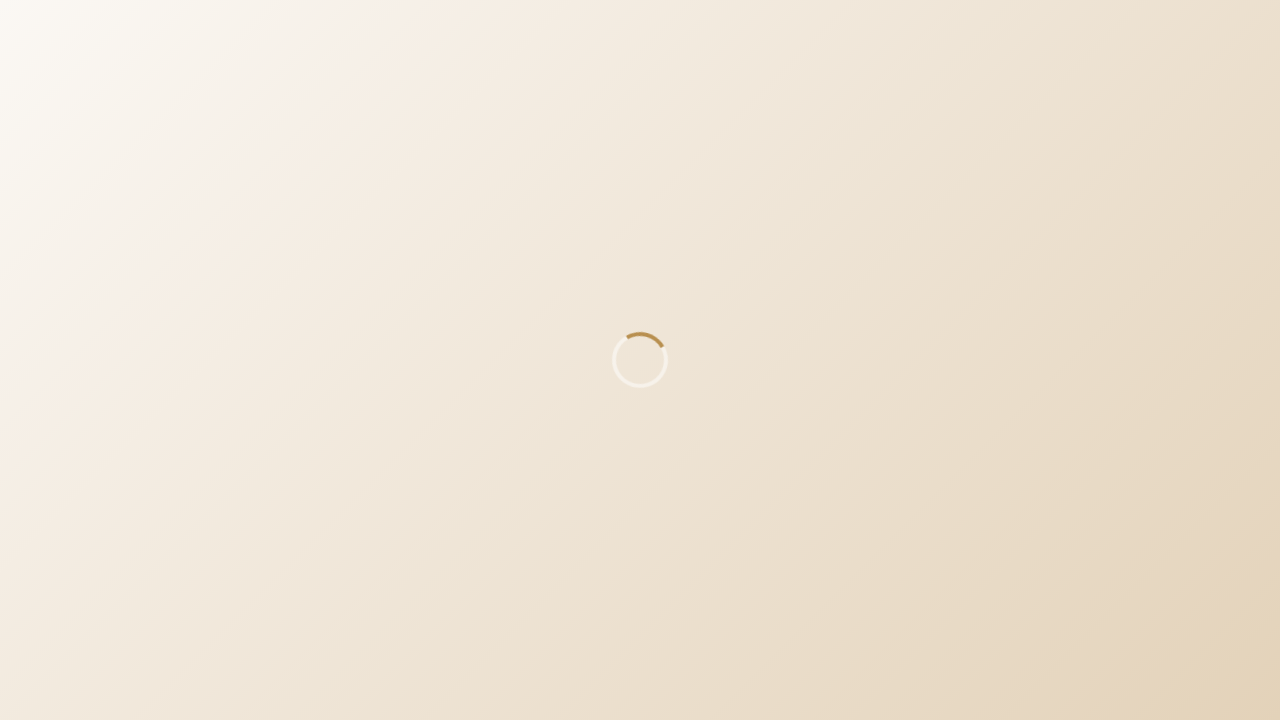

--- FILE ---
content_type: text/html; charset=utf-8
request_url: https://www.artemisfunds.com/
body_size: 3696
content:

<!DOCTYPE html><!--[if lt IE 7]><html class="lt-ie10 lt-ie9 lt-ie8 lt-ie7" lang="en"><![endif]--><!--[if IE 7]><html class="lt-ie10 lt-ie9 lt-ie8" lang="en"><![endif]--><!--[if IE 8]><html class="lt-ie10 lt-ie9" lang="en"><![endif]--><!--[if IE 9]><html class="lt-ie10" lang="en"><![endif]--><!--[if gt IE 9]><!--><html lang="en"><!--<![endif]--><head>
        

 
	<title>Artemis Fund Managers | Investment management</title>
      




        
        
            
            <link rel="shortcut icon" href="/static//icons/artemis-a_IiSBg69.ico" type="image/x-icon" /><meta property="og:title" content="Artemis Fund Managers"><meta name="description" content="Artemis is a leading UK-based active fund manager, offering a range of equity, multi-asset and fixed income funds which invest in the UK, Europe, the US and globally."><meta property="og:description" content="Artemis is a leading UK-based active fund manager, offering a range of equity, multi-asset and fixed income funds which invest in the UK, Europe, the US and globally."><link id="css-reset" rel="stylesheet" type="text/css" href="/static/resources/css/reset.css" /><link id="css-base" rel="stylesheet" type="text/css" href="/static/resources/css/base.css" />
        

        
        
            
            
            
        



        
        
        
            <link rel="stylesheet" type="text/css" href="/static/page_css/Artemis/ROUTE_12179_PAGE_3427_AUDIENCE_1218_VERSION_live_CACHED_True.css?version=2026-01-23T15:21:30.412246+00:00" /><style id="css-aspect-styles">.link-style-169, .link-style-202, .link-style-70, .link-style-170, .link-style-136, .link-style-171 {
  text-decoration: none; }

.link-style-169, .link-style-103, .link-style-202, .link-style-70, .link-style-170, .link-style-136, .link-style-171 {
  font-style: normal;
  font-weight: normal; }

.link-style-103 {
  text-decoration: underline; }
</style><style>
            .hidden{
                display: none;
            }
            .rotator .panes .invisible {
                z-index: -1000;
                display: none;
            }
            .rotator .panes :not(.invisible) {
                z-index: +1000;
            }
            .rotator .panes .next {
                z-index: 500;
            }
            #hidden-parts-wrapper{
                display: none;
            }
        </style><script type="text/javascript" src="https://code.jquery.com/jquery-3.6.0.min.js" integrity="sha256-/xUj+3OJU5yExlq6GSYGSHk7tPXikynS7ogEvDej/m4=" crossorigin="anonymous"></script><script>window.jQuery || document.write('<script type="text/javascript" src="/static/js/external/jquery/3.6.0/jquery-3.6.0.min.js"><\/script>')</script><script type="text/javascript" src="https://code.jquery.com/ui/1.13.2/jquery-ui.min.js" integrity="sha384-4D3G3GikQs6hLlLZGdz5wLFzuqE9v4yVGAcOH86y23JqBDPzj9viv0EqyfIa6YUL" crossorigin="anonymous"></script><script>window.jQuery.ui || document.write('<script type="text/javascript" src="/static/js/external/jqueryui/1.13.2/jquery-ui.min.js"><\/script>')</script><!--<script src="/static/resources/js/jquerycookie/1.4.0/jquery.cookie.min.js"></script>--><script src="/static/js/internal/timeout.js"></script><script src="/static/js/external/knockout/3.5.0/knockout.min.js"></script><script src="/static/resources/js/pathjs/0.8.4/pathjs.js"></script><script>
                Path.root("");

                Path.rescue(function(){
                    if (this.current && window.console) {
                        // Don't log when only navigate to '#'. This is used to close modals.
                        console.log('Virtual route not found: "' + this.current + '".');
                    }
                    $('.virtualroutecontroller').trigger("route-change", {route: null });
                });

                $(document).ready(function(){
                    Path.listen();
                });
            </script>
            

        


        
        
            
        


        
        
            
        


        
        
        

	


    

    <script data-uc-allowed="true">
      // Wait for DOM to be ready and remove css-base which is added by serp
      document.addEventListener('DOMContentLoaded', function() {
        const stylesheet = document.getElementById('css-base');
        if (stylesheet) {
          stylesheet.remove();
        }
      });
    </script>




<script src="https://web.cmp.usercentrics.eu/modules/autoblocker.js"></script><script id="usercentrics-cmp" src=https://web.cmp.usercentrics.eu/ui/loader.js data-settings-id="uLq77XinnLEf2P" async></script><meta name="google-site-verification" content="1gNKE-fvbSBZAB84cOzO3FyDUAmIL7xdAuO2QMRLGYs" /><style>
          /* Loading skeleton - instant FCP */
          #app-loader {
              display: flex;
              align-items: center;
              justify-content: center;
              min-height: 100vh;
              background: linear-gradient(135deg, #fbf8f4 0%, #E3D2B9 100%);
              position: fixed;
              top: 0; left: 0; right: 0; bottom: 0;
              z-index: 9999;
          }

          #app-loader .spinner {
              width: 48px;
              height: 48px;
              border: 4px solid rgba(255, 255, 255, 0.5);
              border-top-color: #B88F4F;
              border-radius: 50%;
              animation: spin 0.8s linear infinite;
          }

          @keyframes spin {
              to { transform: rotate(360deg); }
          }

          /* Hide when React renders */
          #cloak:has(#root:not(:empty)) ~ #app-loader {
              animation: fadeOut 0.3s ease-out forwards;
          }

          @keyframes fadeOut {
              to { opacity: 0; pointer-events: none; }
          }
      </style><!--Alphix Tag - Alphix Solutions--><script
async
src="https://fml-x.com/load/f5342afc-d17d-4ad4-85d5-5195982481e6"></script><!-- Google Tag Manager --><script>(function(w,d,s,l,i){w[l]=w[l]||[];w[l].push({'gtm.start':
new Date().getTime(),event:'gtm.js'});var f=d.getElementsByTagName(s)[0],
j=d.createElement(s),dl=l!='dataLayer'?'&l='+l:'';j.async=true;j.src=
'https://www.googletagmanager.com/gtm.js?id='+i+dl;f.parentNode.insertBefore(j,f);
})(window,document,'script','dataLayer','GTM-K7MXLG');</script><!-- End Google Tag Manager --><!-- Start of global snippet for Floodlight tags: Please do not remove --><!-- Google tag (gtag.js) --><script async src="https://www.googletagmanager.com/gtag/js?id=DC-4036266"></script><script>
  window.dataLayer = window.dataLayer || [];
  function gtag(){dataLayer.push(arguments);}
  gtag('js', new Date());

  gtag('config', 'DC-4036266');
</script><!-- End of global snippet: Please do not remove --><script>
    (function(h,o,t,j,a,r){
        h.hj=h.hj||function(){(h.hj.q=h.hj.q||[]).push(arguments)};
        h._hjSettings={hjid:402667,hjsv:6};
        a=o.getElementsByTagName('head')[0];
        r=o.createElement('script');r.async=1;
        r.src=t+h._hjSettings.hjid+j+h._hjSettings.hjsv;
        a.appendChild(r);
    })(window,document,'https://static.hotjar.com/c/hotjar-','.js?sv=');
</script><meta name="viewport" content="width=device-width, initial-scale=1"><link rel="dns-prefetch" href="//use.typekit.net"><link rel="dns-prefetch" href="//p.typekit.net"><link rel="preconnect" href="https://use.typekit.net"><link rel="preconnect" href="https://p.typekit.net"><link rel="dns-prefetch" href="https://maps.googleapis.com"><link rel="preconnect" href="/" crossorigin><link rel="canonical" href="https://www.artemisfunds.com/en-gb/individual/">




 
	<title>Artemis Fund Managers | Investment management</title>
      




	<link rel="stylesheet" href="https://use.typekit.net/kbc6duv.css"><script src="https://artemis.netlify.huguenots.co.uk/index.js?v=122" id="hsl-loader" type="module" data-uc-allowed="true"></script><script src="https://artemis.netlify.huguenots.co.uk/polyfills.js?v=122" type="module" data-uc-allowed="true"></script><link rel="stylesheet" href="https://artemis.netlify.huguenots.co.uk/index.css?v=122" data-uc-allowed="true">
		
	
	
	


		<input type="hidden" name="csrfmiddlewaretoken" value="Af7PgJnfP0Z07N3yxd1kiU0axwn0MB0KCv5InqMveLNDiuet2NcwZ1R5fI83Q3Ga">
        <script data-uc-allowed="true">
            const csrftoken = document.querySelector('[name=csrfmiddlewaretoken]').value;
            try {
                window.__hslBreadcrumbs = null;
				window.__hslFloodlightMarket = "UK-Individual";
                
            } catch(err) {
                console.error(err);
            }
        </script></head><body class="body template-587 template-855 page-3427 " data-page-id="3427" data-route-id="12179" data-template-id="855" data-audience-id="1218"><!-- Google Tag Manager (noscript) --><noscript><iframe src="https://www.googletagmanager.com/ns.html?id=GTM-K7MXLG"

    height="0" width="0" style="display:none;visibility:hidden"></iframe></noscript><!-- End Google Tag Manager (noscript) -->



        
        
            
        


        
        
            
                <div id="sign-in-backdrop"></div><div id="sign-in-overlay"><div class="part-22703 part audienceselect partview-7692" data-part_id="22703" data-part_type="AudienceSelect"  >
    
        <script data-uc-allowed="true">
	window.__hslShowAudienceModal = true;
</script>
    
</div></div>
            
        


        
        <noscript><div id="no-script"><div></div></div></noscript><div style="display: none;" id="no-cookies"><div></div></div><div id="unsupported-browser-part" style="display:none;"></div><div id="cookie-policy-part" ></div>
        


        
        
    
            <div class="part-21664 part reactcomponent partview-6603" data-part_id="21664" data-part_type="ReactComponent"  >
    
        
<div un-cloak id="cloak">
    <div
         id="root"
         page-id="3427"
         
         
         data-hsl-audience-id="1218"
         data-hsl-audience-identifier="UK-Individual"
         data-hsl-config-id="100"
         data-hsl-widget-type="page"
         data-hsl-hashed-id="LzV7nOkp"

         
         data-hsl-language-id="1"
         data-hsl-api-version="2"

         
         data-hsl-api-id="100"
         

         
         
         

         
         
         data-hsl-route-id="12179"
         data-hsl-route-breadcrumb="[{&#x27;image&#x27;: &#x27;&#x27;, &#x27;label&#x27;: &#x27;Home&#x27;, &#x27;url&#x27;: &#x27;&#x27;}]"
         data-hsl-display-breadcrumb="False"
         >

    </div>
</div>
<div id="app-loader">
  <div class="spinner"></div>
</div>
<script type="application/json">
{"test": 100}
</script>

    
</div>

    



        
        
            
        

        
        
            
            
            
        

    <script defer src="https://static.cloudflareinsights.com/beacon.min.js/vcd15cbe7772f49c399c6a5babf22c1241717689176015" integrity="sha512-ZpsOmlRQV6y907TI0dKBHq9Md29nnaEIPlkf84rnaERnq6zvWvPUqr2ft8M1aS28oN72PdrCzSjY4U6VaAw1EQ==" data-cf-beacon='{"version":"2024.11.0","token":"c9757649daec488a97562355e75dda69","server_timing":{"name":{"cfCacheStatus":true,"cfEdge":true,"cfExtPri":true,"cfL4":true,"cfOrigin":true,"cfSpeedBrain":true},"location_startswith":null}}' crossorigin="anonymous"></script>
</body></html>



--- FILE ---
content_type: text/css
request_url: https://www.artemisfunds.com/static/resources/css/base.css
body_size: 131
content:
#container{
    margin: 0;
    padding: 0;
    border: 0;
}
ul, p{
    margin: 0;
}
html, body, #container{
    min-height: 100%;
    position: relative;
    font-size: 14px;
    line-height: 1.428571429;
}
em {
    font-style: italic;
}
strong{
    font-weight: bold;
}
*, *:before, *:after {
    -webkit-box-sizing: border-box;
    -moz-box-sizing: border-box;
    box-sizing: border-box;
    /* behavior: url(/scripts/boxsizing.htc); */
}
.zone-container{
    margin: 0 auto;
}
#hidden-parts-wrapper{
    display: none;
}
.modal-backdrop{
    background-color: black;
}
.modal-backdrop.in{
    -ms-filter: "progid:DXImageTransform.Microsoft.Alpha(Opacity=60)"; /* IE 8 */
    filter: alpha(opacity=60); /* IE 5-7 */
    -moz-opacity: 0.6; /* Netscape */
    -khtml-opacity: 0.6; /* Safari 1.x */
    opacity: 0.6; /* Good browsers */

    position: absolute;
    left: 0;
    top: 0;
    bottom: 0;
    right: 0;
    z-index: 1000;
    -webkit-user-select: none;  /* Chrome all / Safari all */
    -moz-user-select: none;     /* Firefox all */
    -ms-user-select: none;      /* IE 10+ */
    /* No support for these yet, use at own risk */
    -o-user-select: none;
    user-select: none;
}
.modal-scrollable{
    position: absolute;
    top: 0;
    right: 50%;
    margin-right: -490px;
    margin-top: 65px;
    z-index: 1002;
}
.modal-scrollable .part{
    margin-top: 0 !important;
}
#sign-in-backdrop{
    position: fixed;
    top: 0;
    right: 0;
    left: 0;
    bottom: 0;
    background-color: black;
    z-index: 1001;

    -ms-filter: "progid:DXImageTransform.Microsoft.Alpha(Opacity=60)"; /* IE 8 */
    filter: alpha(opacity=60); /* IE 5-7 */
    -moz-opacity: 0.6; /* Netscape */
    -khtml-opacity: 0.6; /* Safari 1.x */
    opacity: 0.6; /* Good browsers */

}
#sign-in-overlay{
    position: fixed;
    left: 50%;
    margin-left: -280px;
    top: 50%;
    z-index: 1001;
    margin-top: -270px;
}


--- FILE ---
content_type: text/css; charset=UTF-8
request_url: https://artemis.netlify.huguenots.co.uk/index.css?v=122
body_size: 100341
content:
[un-cloak]{display:none}.iis7v54{color:var(--iis7v50);background-color:var(--iis7v51);border:1px solid var(--iis7v52);display:flex;font-weight:400;font-family:gesta,sans-serif;-webkit-appearance:none;appearance:none;place-content:center;align-items:center;cursor:pointer;text-decoration:none;position:relative}.iis7v54:after{content:"";position:absolute;top:0;left:0;right:100%;bottom:0;background-color:var(--iis7v53);transition:box-shadow .2s ease-in,right .2s ease-in;z-index:1}.iis7v55{--iis7v50: #00112E;--iis7v51: #81D6F0;--iis7v53: #76a1ae42;--iis7v52: #F2F2F2}.iis7v56{--iis7v50: #FFF;--iis7v51: #B48A49;--iis7v53: #81D6F0;--iis7v52: #F2F2F2}.iis7v57{--iis7v50: #00112E;--iis7v51: #F2F2F2;--iis7v53: #dadfe4;--iis7v52: white}.iis7v58{--iis7v50: #FFF;--iis7v51: #003366;--iis7v53: #00112E;--iis7v52: transparent}.iis7v59{color:#00112e}.iis7v5a{padding:20.5px;font-size:16px;line-height:100%;letter-spacing:.48px}.iis7v5b{padding-block:12px;padding-inline:16px;font-size:14px;line-height:100%;gap:16px}.iis7v5c{padding-block:8px;padding-inline:16px;font-size:14px;line-height:100%;gap:16px}.iis7v5d{padding-block:7px;padding-inline:8px;font-size:14px;line-height:100%;gap:8px}.iis7v5e{padding-block:4px;padding-inline:8px;font-size:12px;line-height:140%;gap:8px}.iis7v5f{font-weight:700;border:1px solid var(--iis7v52);cursor:default}.iis7v5g{place-content:flex-start}.iis7v5h{border-radius:120px;width:max-content;font-size:12px;font-weight:400;line-height:100%;min-width:18px;cursor:default;padding:2px 5px}.iis7v5i{border-radius:120px;width:max-content;font-size:12px;font-weight:400;line-height:100%;min-width:18px;cursor:default;padding:4px 5px}.iis7v5j{border-radius:120px;width:max-content;font-size:12px;font-weight:400;line-height:100%;min-width:18px;cursor:default;padding:7px 5px}.iis7v5k{transition:box-shadow .2s ease-in,right .2s ease-in}.iis7v5k:hover,.iis7v5k:focus{color:#00112e}.iis7v5k:hover:after{right:0}.iis7v5k:not:hover(:focus):after{right:100%}.iis7v5l{transition:box-shadow .2s ease-in,right .2s ease-in}.iis7v5l:hover:after{box-shadow:0 4px 4px #00000040}.iis7v5l:not:hover(:focus):after{box-shadow:0 4px 4px #00000040}.iis7v5m{width:100%}.iis7v5n{width:max-content}.iis7v5q:hover,.iis7v5q:focus{color:#fff}.iis7v5r{display:flex;place-content:center}.iis7v5s{display:flex;place-content:center;align-items:center;gap:8px;flex:1;position:relative;z-index:2}.iis7v5p>.iis7v5s{flex-direction:row-reverse}.iis7v5t{position:relative;flex:1;z-index:2;display:flex;justify-content:space-between;align-items:center}@media(max-width:767px){.iis7v5c{font-size:12px;line-height:100%;letter-spacing:.36px}}._1akrn6z0{display:flex;flex-direction:column}._1akrn6z1{-webkit-appearance:none;appearance:none;background-color:transparent;border:none;cursor:pointer;display:flex;align-items:center;justify-content:space-between;-webkit-tap-highlight-color:transparent;color:#00112e;font-size:14px;line-height:100%;border-bottom:1px solid #00112E;padding-block:12px;padding-inline:8px}._1akrn6z1:focus{outline:none}._1akrn6z1[aria-expanded=true]{background-color:#f2f2f2}._1akrn6z2{padding:16px}._1akrn6z2[data-open=true]{border-bottom:1px solid #00112E}._1akrn6z3{transform:rotateX(180deg)}._1akrn6z4{transform:rotateX(0)}._1p2rbvv0{line-height:120%;font-family:kepler-std,serif;font-weight:500}._1p2rbvv1{font-size:90px}._1p2rbvv2{font-size:68px}._1p2rbvv3{line-height:110%;font-size:50px}._1p2rbvv4{font-size:38px}._1p2rbvv5{font-size:28px}._1p2rbvv6{font-size:22px}._1p2rbvv7{font-style:italic}._1p2rbvv8{line-height:120%;font-family:kepler-std,serif;font-weight:500}._1p2rbvv9{font-size:38px}._1p2rbvva{font-size:28px}._1p2rbvvb{font-size:22px}._1p2rbvvc{font-size:20px}._1p2rbvvd{font-size:18px}._1p2rbvve{font-size:16px}._1p2rbvvf{font-style:italic}._1p2rbvvg{line-height:110%;font-family:gesta,sans-serif}._1p2rbvvh{font-size:22px}._1p2rbvvi{font-size:18px}._1p2rbvvj{font-size:16px}._1p2rbvvk{font-size:14px}._1p2rbvvl{font-size:12px}._1p2rbvvm{font-style:italic}._1p2rbvvn{text-decoration:underline}._1p2rbvvo{font-weight:700}._1p2rbvvp{font-weight:400}._1p2rbvvq{font-weight:500}._1p2rbvvr{line-height:140%}._1p2rbvvs{font-size:14px}._1p2rbvvt{font-size:12.4px}._1p2rbvvu{line-height:100%;font-family:gesta,sans-serif}._1p2rbvvv{font-size:16px}._1p2rbvvw{font-size:14px}._1p2rbvvx{font-size:12px}._1p2rbvvy{font-size:10px}._1p2rbvvz{font-weight:700}._1p2rbvv10{font-weight:400}._1p2rbvv11{font-weight:500}._1p2rbvv12{line-height:140%;font-family:gesta,sans-serif}._1p2rbvv13{font-size:16px}._1p2rbvv14{font-size:14px}@media(max-width:991px){._1p2rbvv3{font-size:28px;line-height:1;letter-spacing:-.28px}}@media(max-width:767px){._1p2rbvvh{font-size:18px}}._1fncxao0{flex:1;display:flex;flex-direction:column;justify-content:center;align-items:center;background-color:#036;padding:24px 12px;min-height:80px}._1fncxao2{padding:24px 20px}._1fncxao3{display:flex;font-family:kepler-std,serif;line-height:120%;font-weight:500;align-items:center;padding-bottom:8px;color:#81d6f0;text-align:center;margin:0}._1fncxao4{font-size:18px}._1fncxao5{font-weight:600;font-size:22px}._1fncxao6{flex:1;font-family:gesta,sans-serif;line-height:120%;color:#fff;text-align:center;margin:0}._1fncxao7{font-size:14px}._1fncxao8{font-size:16px;font-weight:400}._1x3u43k1{display:flex;flex-direction:column;padding-block:16px;gap:16px}._1x3u43k2{display:grid;grid-template-columns:repeat(3,1fr);gap:16px}._1x3u43k3{padding-inline:0}._1x3u43k5{display:flex;flex-direction:column;min-height:400px;place-content:center;align-items:center;padding:32px;text-align:left}._1x3u43k6{color:#fff;display:flex;align-items:center;margin-left:8px}._1x3u43k7{font-weight:400;font-size:14px;line-height:1}._1x3u43k8{padding-inline:0;background:#fff;box-shadow:none}._1x3u43k8:hover{box-shadow:none}._1x3u43k9{display:grid;place-items:center;min-height:300px;width:100%}._1x3u43ka{max-width:300px;display:block;background:#fff;color:#00112e;padding:8px;font-weight:400;font-family:gesta,sans-serif;box-shadow:0 2px 10px #00000040;white-space:normal}._1x3u43ka a{transition:all .2s ease-in-out;color:#00112e;text-decoration:none}._1x3u43ka a:hover{text-decoration:underline}@media(max-width:991px){._1x3u43k1{padding-top:2px}}@media(max-width:767px){._1x3u43ka{font-size:12px;max-width:250px}}._1kzajwl0{display:flex;flex-direction:column;gap:8px;padding-inline:40px;padding-block:24px;background-color:#f2f2f2;margin-top:16px}._1kzajwl1{font-size:14px}._1kzajwl2{font-weight:700;line-height:110%;color:#00112e;font-family:gesta,sans-serif;display:inline-block;min-width:50%}._1kzajwl3{font-weight:400;color:#111827;text-align:right}.qfjhuc0{display:flex;overflow:hidden;flex-direction:column;flex:1;padding-inline:24px;gap:24px}.qfjhuc1{display:flex;flex-direction:column;flex:1;gap:32px}.qfjhuc2{display:flex;flex-direction:column;justify-content:space-evenly;align-items:center;margin-top:24px;gap:16px;align-self:center;width:100%}.qfjhuc3{flex:1;text-align:center;font-weight:700;color:#036;margin:0;align-content:center}.qfjhuc4{font-size:25px}.qfjhuc5{font-size:23px}.qfjhuc6{color:#036;width:40px;border-bottom:1px solid #003366}.qfjhuc7{flex:1;color:#036;text-align:center;align-content:center;max-width:80%}.qfjhuc8{display:flex;flex-direction:row;gap:16px}.qfjhuc9{display:flex;height:100%;overflow:hidden;overflow-x:auto;margin:0 auto 0 50px;flex-direction:row;font-family:gesta,sans-serif;gap:50px}.qfjhuca,.qfjhucb{gap:40px;margin-left:15px}.qfjhucc{gap:0;margin-left:0}.qfjhuce{grid-area:managers;flex-direction:row}.qfjhucf{max-height:90px}@media(max-width:991px){.qfjhuc0{padding-top:0;gap:0;padding-inline:0}.qfjhuc1{flex:0;gap:24px}.qfjhuc2{flex:0}.qfjhuc7{max-width:100%}.qfjhuc8{flex-direction:row;flex:0}.qfjhuce{border-bottom:1px solid #00112E}}@media(max-width:767px){.qfjhuc8{flex-direction:column;flex:0}}@media(max-width:1339px){.qfjhuc9{margin-left:5%;gap:16px}}._177arpg2{width:auto;height:100%}.fo3vy50{display:flex;flex-direction:column;flex-shrink:0;flex-basis:auto;width:auto;flex-grow:0}.fo3vy51{height:100%;display:flex;justify-content:space-between;align-items:center;gap:8px}.managers-4 .fo3vy51{height:auto;margin-top:auto}.fo3vy52{display:flex;flex-direction:column}.fo3vy53,.fo3vy54,.fo3vy55{text-wrap:nowrap;color:#00112e}.fo3vy56{max-width:100px}.managers-4 .fo3vy56{height:82px}@keyframes _1f7op2s2{0%{background-position:-150% 0}to{background-position:150% 0}}html,body,#root,#storybook-root,.sb-show-main.sb-main-padded{margin:0;padding:0;font-family:gesta,sans-serif;background:var(--_1f7op2s0);min-height:100vh;display:flex;flex-direction:column}table{border-collapse:collapse}a{color:#00818a;text-decoration:underline}a:hover{color:#036}._1f7op2s1{display:grid;place-items:center;width:100%}._1f7op2s3{border-radius:4px;background-color:#f4f4f4;background-image:linear-gradient(90deg,#f4f4f4 25%,#efefef 37%,#f4f4f4 63%);background-size:300% 100%;animation:_1f7op2s2 2s ease-in-out infinite}@media print{.wrapper{max-width:none;padding:0}}@keyframes c3gkhq9{0%{right:100%}to{right:0}}.c3gkhq1{color:#00112e;font-family:gesta,sans-serif;margin-bottom:32px}.c3gkhq2{max-width:960px}.c3gkhq3{border-block-end:1px solid #B48A49;max-width:960px;padding-block-end:34px;margin-block-end:50px}.c3gkhq4,.c3gkhq5{border-top:1px solid #B48A49;max-width:960px;padding-block:12px}.c3gkhq6{background:#f2f2f2;padding:16px}.gap-provider .c3gkhq1:last-child{margin-block-end:0}.c3gkhq1 *{text-box-trim:trim-both;text-box-edge:cap alphabetic}.c3gkhq1 a:link,.c3gkhq1 a:visited,.c3gkhq1 a:hover,.c3gkhq1 a:active{color:#036;text-decoration:underline}.c3gkhq1 h2{font-family:kepler-std,serif;font-size:26px;font-weight:600;line-height:1.2;margin-bottom:18px}.c3gkhq1 h3,.c3gkhq1 h1{font-family:kepler-std,serif;font-size:20px;font-weight:600;line-height:1.2;margin-bottom:8px}.c3gkhq1 h3:has(+ul),.c3gkhq1 h1:has(+ul){margin-bottom:8px}.c3gkhq1 h3.keyline{position:relative;text-box-trim:trim-both;text-box-edge:cap alphabetic;margin-block-end:18px;padding-block-end:18px}.c3gkhq1 h3.keyline:after{content:"";display:block;width:42px;height:1px;left:0;bottom:0;background:#b48a49;position:absolute}.c3gkhq1 p{font-size:16px;line-height:1.4;margin-bottom:12px}.c3gkhq1 p:has(+ul){margin-bottom:12px}.c3gkhq1 p:has(+h1),.c3gkhq1 p:has(+h3){margin-bottom:22px}.c3gkhq1 ol{list-style:outside;list-style-type:number;margin:0 0 18px;padding-inline-start:24px}.c3gkhq1 ul{list-style:none;margin:0 0 18px;padding:0}.c3gkhq1 ul:has(+h1),.c3gkhq1 ul:has(+h3){margin-bottom:18px}.c3gkhq1 li{line-height:1.4;margin-bottom:12px}.c3gkhq1 li ul{margin-bottom:12px;margin-top:8px}.c3gkhq1 ul li{padding-inline-start:32px;position:relative;line-height:22.4px}.c3gkhq1>ul:not(:is(.featured))>li:before{content:"";background:#b48a49;width:5px;height:5px;border:1px solid #B48A49;border-radius:50%;margin-top:0;position:absolute;left:12px;top:3px;-webkit-print-color-adjust:exact;print-color-adjust:exact}.c3gkhq1>ul:not(:is(.featured)) li li:before{content:"";width:5px;height:5px;border:1px solid #B48A49;border-radius:50%;margin-top:0;position:absolute;left:12px;top:3px}.c3gkhq1 strong{font-weight:700}.c3gkhq1 em,.c3gkhq1 i{font-style:italic}.c3gkhq1 img{display:block;max-width:100%;object-fit:scale-down}.c3gkhq1 blockquote{padding-inline:36px;font-family:kepler-std,serif;text-align:center;border-block:1px solid #003366;padding-block:31px;margin-block:13px}.c3gkhq1 blockquote p{font-size:22px;font-weight:500;line-height:1.4}.c3gkhq1 blockquote p:last-child{margin:0}.c3gkhq1 .bold.serif{font-family:kepler-std,serif;line-height:120%;font-size:20px;font-weight:600}.c3gkhq2 p{font-family:kepler-std,serif;font-weight:400;font-size:20px;line-height:1.1;margin-bottom:18px}.c3gkhq2 p:has(>strong:first-child:last-child){line-height:1.2}.c3gkhq2 strong{font-family:kepler-std,serif;font-size:20px;font-weight:600}.c3gkhq3 p{font-size:22px;font-family:kepler-std,serif;font-weight:400;line-height:1.4;margin-bottom:12px}.c3gkhq3 p:last-child{margin-bottom:0}.c3gkhq4 p,.c3gkhq1 p.note{margin-bottom:22px;font-size:14px;line-height:1.4}.c3gkhq4 p:has(>strong:first-child:last-child),.c3gkhq1 p.note strong{font-weight:700;line-height:1.1;margin-bottom:12px}.c3gkhq4 p:last-child{margin-block-end:0}.c3gkhq5 p,.c3gkhq1 p.note{margin-bottom:18px;font-size:14px;line-height:1.4}.c3gkhq5 p:has(>strong:first-child:last-child),.c3gkhq1 p.note strong{font-weight:700;line-height:1.1;margin-bottom:12px}.c3gkhq6 ul{margin-block-end:0}.c3gkhq6 ul li{font-family:gesta,sans-serif;font-size:16px;font-weight:400;line-height:1.4;padding-inline-start:24px;margin-block-end:16px;padding-block-start:0}.c3gkhq6 ul li:last-child{margin-block-end:0}.c3gkhq6 ul:not(:is(.featured))>li:before{left:4px;top:5px}.c3gkhq1>ul.featured li{background-image:url([data-uri]);background-repeat:no-repeat;background-position:16px 0;padding-left:56px;padding-block-start:4px;min-height:18px}.c3gkhq1>ul.featured li strong:first-child{color:#036;font-size:18px;font-weight:700;line-height:1.1}.c3gkhq1>ul.featured li li{background:none;padding-inline-start:32px;position:relative}.c3gkhq1>ul.featured li li:before{content:"";background:#b48a49;width:5px;height:5px;border:1px solid #B48A49;border-radius:50%;margin-top:0;position:absolute;left:12px;top:6px;-webkit-print-color-adjust:exact;print-color-adjust:exact}.c3gkhq7 h2{line-height:1.1;padding-top:8px}.c3gkhq1 .Artemis\.Link\.Style1,.c3gkhq1 .inline.link.bold{font-weight:700;text-decoration:none}.c3gkhq1 .Artemis\.Link\.Style1:hover,.c3gkhq1 .inline.link.bold:hover{text-decoration:underline}.c3gkhq1 .Artemis\.Link\.Style5:link,.c3gkhq1 .Artemis\.Link\.Style5:visited{font-weight:700;text-decoration:none}.c3gkhq1 .Artemis\.Link\.Style5:hover{text-decoration:underline}.c3gkhq1 .Artemis\.Link\.Style6:link,.c3gkhq1 .Artemis\.Link\.Style6:visited,.c3gkhq1 .bold.featured.link.right.chevron:link,.c3gkhq1 .bold.featured.link.right.chevron:visited{font-weight:700;text-decoration:none;position:relative;padding-inline-end:14px}.c3gkhq1 .Artemis\.Link\.Style6:hover,.c3gkhq1 .bold.featured.link.right.chevron:hover{text-decoration:underline}.c3gkhq1 .Artemis\.Link\.Style6:after,.c3gkhq1 .bold.featured.link.right.chevron:after{content:"";background-image:url([data-uri]);background-repeat:no-repeat;width:6px;height:12px;position:absolute;right:0;bottom:1px}.c3gkhq1 a.artemis\.link\.style7{font-weight:700;box-shadow:none;width:230px;display:block;box-sizing:border-box;transition:box-shadow .2s ease;background-color:#036;color:#fff;text-decoration:none;font-size:18px;position:relative;padding-inline-end:14px;padding:18px 18px 18px 56px}.c3gkhq1 a.artemis\.link\.style7:before{content:"";background-image:url(https://www.artemisfunds.com/static//images/Explore_Our_Funds_Rich_Menu.svg);background-repeat:no-repeat;width:32px;height:28px;position:absolute;bottom:9px;left:15px}.c3gkhq1 a.artemis\.link\.style7:after{content:"";background-image:url([data-uri]);background-repeat:no-repeat;transition:right .2s ease;width:30px;height:26px;color:#fff;position:absolute;right:4px;bottom:2px}.c3gkhq1 a.artemis\.link\.style7:hover:after{right:0}.c3gkhq1 a.artemis\.link\.style7:hover{box-shadow:0 4px 4px #00000040,0 10px 25px #0003}.c3gkhq1 .Artemis\.Link\.Style4:link,.c3gkhq1 .Artemis\.Link\.Style4:visited,.c3gkhq1 .Artemis\.Link\.Style3:link,.c3gkhq1 .Artemis\.Link\.Style3:visited,.c3gkhq1 .Artemis\.Link\.Style2:link,.c3gkhq1 .Artemis\.Link\.Style2:visited,.c3gkhq1 .blue.chip.link:link,.c3gkhq1 .blue.chip.link:visited{background-color:#81d6f0;color:#00112e;font-weight:400;text-decoration:none;height:40px;line-height:15px;display:inline-flex;gap:12px;align-items:center;padding-inline:16px;position:relative;will-change:contents}.c3gkhq1 .Artemis\.Link\.Style3:link,.c3gkhq1 .Artemis\.Link\.Style3:visited,.c3gkhq1 .Artemis\.Link\.Style2:link,.c3gkhq1 .Artemis\.Link\.Style2:visited,.c3gkhq1 .blue.chip.link.right.arrow:link,.c3gkhq1 .blue.chip.link.right.arrow:visited .c3gkhq1 .blue.chip.link.download:link,.c3gkhq1 .blue.chip.link.download:visited{min-width:80px}.c3gkhq1 p:has(.Artemis\.Link\.Style4),.c3gkhq1 p:has(.Artemis\.Link\.Style3),.c3gkhq1 p:has(.Artemis\.Link\.Style2),.c3gkhq1 p:has(.blue.chip.link){text-box-trim:none}.c3gkhq1 .Artemis\.Link\.Style4:before,.c3gkhq1 .Artemis\.Link\.Style3:before,.c3gkhq1 .Artemis\.Link\.Style2:before,.c3gkhq1 .blue.chip.link:before{content:"";position:absolute;top:0;left:0;right:100%;bottom:0;height:40px;line-height:inherit;background-color:#76a1ae42;z-index:1}.c3gkhq1 .Artemis\.Link\.Style4:hover:before,.c3gkhq1 .Artemis\.Link\.Style3:hover:before,.c3gkhq1 .Artemis\.Link\.Style2:hover:before,.c3gkhq1 .blue.chip.link:hover:before{animation:c3gkhq9 .2s ease-in forwards}.c3gkhq1 .Artemis\.Link\.Style3,.c3gkhq1 .Artemis\.Link\.Style2,.c3gkhq1 .blue.chip.link.right.arrow,.c3gkhq1 .blue.chip.link.download{padding-inline-end:40px!important}.c3gkhq1 .Artemis\.Link\.Style3:after,.c3gkhq1 .blue.chip.link.right.arrow:after{content:"";position:absolute;top:50%;transform:translateY(-50%);background-size:contain;background-position:center;background-repeat:no-repeat;width:10px;height:10px;right:18px;background-image:url([data-uri])}.c3gkhq1 .Artemis\.Link\.Style2:after,.c3gkhq1 .blue.chip.link.download:after{content:"";position:absolute;top:50%;transform:translateY(-50%);background-size:contain;background-position:center;background-repeat:no-repeat;width:18px;height:18px;right:12px;background-image:url([data-uri])}.c3gkhq1 a[target=_blank]:not(.featured):not(.blue.chip.link):after{content:"";display:inline-block;background-image:url([data-uri]);width:16px;height:16px;background-position:center;background-size:cover;margin-inline-start:2px;margin-block-end:-3px}.ar-disclaimer{padding-top:6px;font-size:14px;margin-bottom:40px;line-height:1.4}.c3gkhq1 .ar-leading-paragraph{font-weight:700}.c3gkhq7 li{line-height:1}.c3gkhq1 table.mce-item-table{width:100%}.c3gkhq1 table.mce-item-table td:has(strong),.c3gkhq1 table.mce-item-table th{vertical-align:bottom}.c3gkhq1 table.mce-item-table th{color:#00112e;font-weight:700;line-height:110%;font-family:gesta,sans-serif;text-align:right;vertical-align:middle;font-size:16px;padding:8px;align-self:stretch}.c3gkhq1 table.mce-item-table thead th:first-child{text-align:left}.c3gkhq1 table.mce-item-table tr{border-bottom:1px solid #E1D0B6}.c3gkhq1 table.mce-item-table tbody tr:first-child{background-color:#f2f2f2}.c3gkhq1 table.mce-item-table td{color:#00112e;font-weight:400;line-height:110%;font-family:gesta,sans-serif;text-align:right;vertical-align:middle;font-size:16px;padding:8px;align-self:stretch;width:fit-content}.c3gkhq1 table.mce-item-table tr td:first-child{color:#00112e;font-weight:500;line-height:110%;font-family:gesta,sans-serif;text-align:left;vertical-align:middle;font-size:14px;padding:8px;align-self:stretch;width:max-content}.c3gkhq1 table.mce-item-table.standard.header-column tbody tr:first-child{background:none}.c3gkhq1 table.mce-item-table.standard.header-column td:first-child,.c3gkhq1 table.mce-item-table.standard.header-column th:first-child{width:250px;background:#fff;box-sizing:border-box}.c3gkhq1 table.mce-item-table.standard.header-column td:nth-child(2),.c3gkhq1 table.mce-item-table.standard.header-column th:nth-child(2){background:#f2f2f2}.c3gkhq1 table.mce-item-table.alternating tbody tr:nth-child(odd){background:#f2f2f2}.c3gkhq1 table.mce-item-table.no-highlight td,.c3gkhq1 table.mce-item-table.no-highlight th{background:#fff}.c3gkhqa{max-width:var(--c3gkhq0);overflow-x:auto;margin-bottom:16px;scrollbar-width:thin;scrollbar-color:#B48A49 transparent}.c3gkhqa::-webkit-scrollbar{height:4px}.c3gkhqa::-webkit-scrollbar-track{background:transparent}.c3gkhqa::-webkit-scrollbar-thumb{background:#b48a49;border-radius:2px}.c3gkhqa::-webkit-scrollbar-thumb:hover{background:#7d7d7d}.c3gkhqa>table.mce-item-table.sidescroll{min-width:max-content;width:100%}.c3gkhqa>table.mce-item-table.sidescroll td,.c3gkhqa>table.mce-item-table.sidescroll th{width:max-content}.c3gkhqa>table.mce-item-table.sidescroll td:first-child,.c3gkhqa>table.mce-item-table.sidescroll th:first-child{position:sticky;z-index:10;left:0;width:200px}.c3gkhqa>table.mce-item-table.sidescroll.standard td:first-child{background:#fff}.c3gkhqa>table.mce-item-table.sidescroll.standard td:first-child:after{content:"";position:absolute;top:0;right:0;bottom:0;left:0;box-shadow:2px 0 3px #0003}.c3gkhqa>table.mce-item-table.sidescroll.standard tbody tr:first-child td:first-child{background:#f2f2f2}.c3gkhqa>table.mce-item-table.sidescroll.standard.header-column tbody tr:first-child td:first-child{background:#fff}.c3gkhqa>table.mce-item-table.sidescroll.standard.header-column tbody td:first-child{background:#fff}.c3gkhqa>table.mce-item-table.sidescroll.standard.header-column td:first-child:after{display:none}.c3gkhqa>table.mce-item-table.sidescroll.standard.header-column td:nth-child(2),.c3gkhqa>table.mce-item-table.sidescroll.standard.header-column th:nth-child(2){position:sticky;left:250px;padding-inline-start:2rem}.c3gkhqa>table.mce-item-table.sidescroll.standard.header-column td:nth-child(2):after,.c3gkhqa>table.mce-item-table.sidescroll.standard.header-column th:nth-child(2):after{content:"";position:absolute;top:0;right:0;bottom:0;left:0;box-shadow:2px 0 3px #0003}.c3gkhqa>table.mce-item-table.sidescroll.alternating tbody tr:nth-child(odd) td:first-child{background:#f2f2f2}.c3gkhqa>table.mce-item-table.sidescroll.alternating tbody tr:nth-child(2n) td:first-child{background:#fff}.c3gkhqa>table.mce-item-table.sidescroll.alternating tbody td:first-child:after{content:"";position:absolute;top:0;right:0;bottom:0;left:0;box-shadow:2px 0 3px #0003}.c3gkhqa>table.mce-item-table.sidescroll.no-highlight td:first-child:after,.c3gkhqa>table.mce-item-table.sidescroll.no-highlight th:first-child:after{content:"";position:absolute;top:0;right:0;bottom:0;left:0;box-shadow:2px 0 3px #0003}@media(max-width:991px){.c3gkhq1{font-size:14px}.c3gkhq1 h2{font-size:22px;margin-bottom:12px}.c3gkhq1 h3,.c3gkhq1 h1{font-size:18px}.c3gkhq1 h3.keyline{margin-block-end:12px!important;padding-block-end:14px!important}.c3gkhq1 p{font-size:14px}.c3gkhq1 ul li{padding-inline-start:24px}.c3gkhq1>ul:not(:is(.featured))>li:before{left:6px}.c3gkhq1 blockquote{font-size:18px!important;padding-block:24px!important;margin-block:9px!important}.c3gkhq1 .bold.serif{font-size:18px}.c3gkhq2 strong{font-size:16px}.c3gkhq4 p,.c3gkhq1 p.note,.c3gkhq5 p{font-size:12px}.c3gkhq6 ul li{font-size:14px}.c3gkhq1>ul.featured li{background-repeat:no-repeat;background-position:6px 0;padding-left:42px}.c3gkhq1>ul.featured li strong:first-child{font-size:16px}.c3gkhq1>ul.featured li li:before{left:6px}.c3gkhq7 li,.c3gkhq1 table.mce-item-table th,.c3gkhq1 table.mce-item-table td{font-size:14px}@supports (text-box-trim: trim-both){.c3gkhq1 h2{margin-bottom:18px}.c3gkhq1 h3.keyline{margin-block-end:22px!important;padding-block-end:16px!important}.c3gkhq1 blockquote{padding-block:30px!important;margin-block:18px!important}}}@media print{.c3gkhq1{font-size:10pt}.c3gkhq1 a:link,.c3gkhq1 a:visited,.c3gkhq1 a:hover,.c3gkhq1 a:active{text-decoration:none;color:inherit}.c3gkhq1 h2{font-size:14pt;margin-bottom:10pt!important;break-after:avoid-page}.c3gkhq1 h3,.c3gkhq1 h1{font-size:12pt;margin-bottom:8pt!important}.c3gkhq1 p{font-size:10pt;margin-bottom:12pt!important}.c3gkhq1 p:has(+h1),.c3gkhq1 p:has(+h3){margin-bottom:20pt!important}.c3gkhq1 .bold.serif{font-size:12pt}.c3gkhq7 h2{padding-top:6pt!important}.c3gkhq1 a[target=_blank]:not(.featured):not(.blue.chip.link):after{display:none}.c3gkhq1 table.mce-item-table{page-break-inside:avoid}.c3gkhq1 table.mce-item-table th,.c3gkhq1 table.mce-item-table td{font-size:8pt}.c3gkhq1 table.mce-item-table tr td:first-child{padding:2pt;font-size:8pt}.c3gkhqa{overflow-x:unset}.c3gkhqa>table.mce-item-table.sidescroll.standard td:first-child:after{display:none}.c3gkhqa>table.mce-item-table.sidescroll.standard.header-column td:nth-child(2):after,.c3gkhqa>table.mce-item-table.sidescroll.standard.header-column th:nth-child(2):after{display:none}.c3gkhqa>table.mce-item-table.sidescroll.alternating tbody td:first-child:after{display:none}.c3gkhqa>table.mce-item-table.sidescroll.no-highlight td:first-child:after,.c3gkhqa>table.mce-item-table.sidescroll.no-highlight th:first-child:after{display:none}}@supports (text-box-trim: trim-both){.c3gkhq1{margin-bottom:40px}.c3gkhq3{padding-block-end:40px;margin-block-end:56px}.c3gkhq4,.c3gkhq5{padding-block:24px}.c3gkhq6{padding:24px}.c3gkhq1 h2{margin-bottom:24px}.c3gkhq1 h3,.c3gkhq1 h1{margin-bottom:16px}.c3gkhq1 h3:has(+ul),.c3gkhq1 h1:has(+ul){margin-bottom:20px}.c3gkhq1 h3.keyline{margin-block-end:32px;padding-block-end:24px}.c3gkhq1 p{margin-bottom:20px}.c3gkhq1 p:has(+ul){margin-bottom:20px}.c3gkhq1 p:has(+h1),.c3gkhq1 p:has(+h3){margin-bottom:32px}.c3gkhq1 ol,.c3gkhq1 ul{margin-bottom:24px}.c3gkhq1 ul:has(+h1),.c3gkhq1 ul:has(+h3){margin-bottom:24px}.c3gkhq1 li{margin-bottom:20px}.c3gkhq1 li ul{margin-bottom:20px;margin-top:12px}.c3gkhq1 blockquote{padding-block:40px;margin-block:24px}.c3gkhq2 p{margin-bottom:24px}.c3gkhq3 p{margin-bottom:20px}.c3gkhq4 p:has(>strong:first-child:last-child),.c3gkhq1 p.note strong{margin-bottom:16px}.c3gkhq5 p:has(>strong:first-child:last-child),.c3gkhq1 p.note strong{margin-bottom:16px}.c3gkhq6 ul{margin-block-end:0}.c3gkhq6 ul li{margin-block-end:24px;padding-block:2px}.c3gkhq7 h2{padding-top:14px}@media(max-width:991px){.c3gkhq1{margin-bottom:32px}.c3gkhq1 li{margin-bottom:8px}@supports (text-box-trim: trim-both){.c3gkhq1 li{margin-bottom:16px}}}}@media(max-width:767px){.c3gkhq1 table.mce-item-table.standard.header-column td:first-child,.c3gkhq1 table.mce-item-table.standard.header-column th:first-child{width:150px}.c3gkhqa>table.mce-item-table.sidescroll td:first-child,.c3gkhqa>table.mce-item-table.sidescroll th:first-child{width:100px}.c3gkhqa>table.mce-item-table.sidescroll.standard.header-column td:nth-child(2),.c3gkhqa>table.mce-item-table.sidescroll.standard.header-column th:nth-child(2){left:150px}}._10kar2y0{margin-inline:auto;padding-block:16px;position:relative}.bg-provider:has(._10kar2y0){background-color:#036}._10kar2y0 a{display:flex;justify-content:center;align-items:center;gap:8px}._10kar2y0 a:after{position:unset!important;width:6px!important;height:9px!important;padding-inline-end:0!important}._10kar2y0 .c3gkhq1{color:#fff;margin:0;padding-block:6px;display:flex;justify-content:center;align-items:center;gap:24px}._10kar2y0 .c3gkhq1 p{margin:0}._10kar2y0 .c3gkhq1 p:first-child{font-weight:700;font-size:18px}._10kar2y0 .c3gkhq1 .artemis\.link\.style6:link,._10kar2y0 .c3gkhq1 .artemis\.link\.style6:visited{color:#fff}._10kar2y0 .c3gkhq1 .artemis\.link\.style6:after{background-image:url([data-uri])!important}._10kar2y1{-webkit-appearance:none;appearance:none;background:none;border:none;padding:0;margin:0;position:absolute;right:0;top:50%;transform:translateY(-50%);cursor:pointer}._10kar2y1 svg{display:block}@media(max-width:991px){._10kar2y0{display:none;padding-inline:20px}._10kar2y0 .c3gkhq1{flex-direction:column;gap:10px}._10kar2y0 .c3gkhq1 p:first-child{font-size:15px}._10kar2y0 .c3gkhq1 p:nth-child(2){text-align:center}._10kar2y0 .c3gkhq1 p:last-child{margin-top:8px}._10kar2y1{right:10px;top:24px}}._11883r80{display:grid;transition:height .3s ease;grid-template-columns:130px 1fr;box-sizing:border-box;column-gap:120px;grid-template-areas:"logo top" "logo bottom"}._11883r82{grid-area:logo;transition:height .3s ease;padding-block:24px}._11883r83{grid-area:top;display:flex;justify-content:flex-end;align-items:center;gap:24px}._11883r84{grid-area:bottom;display:flex;align-items:flex-end}._11883r85{grid-area:hamburger;justify-self:flex-end}._11883r82 img{width:150px;height:80px}._11883r86{-webkit-appearance:none;appearance:none;border:0;padding:0;margin:0;background:none}.wrapper{box-sizing:border-box}._11883r87{background:#fff;position:relative}._11883r88{background:#036}._11883r8a,._11883r8b{background:#fff}._11883r8c{background:#036}._11883r87._11883r87 .c3gkhq1,._11883r87._11883r87 .c3gkhq1 .artemis\.link\.style6:link,._11883r87._11883r87 .c3gkhq1 .artemis\.link\.style6:visited{color:#00112e}._11883r87._11883r87 .c3gkhq1 .artemis\.link\.style6:after{background-image:url([data-uri])!important}._11883r88._11883r88 .c3gkhq1{color:#fff}._11883r88._11883r88 .c3gkhq1 .artemis\.link\.style6{color:#fff!important}._11883r88._11883r88 .c3gkhq1 .artemis\.link\.style6:after{background-image:url([data-uri])!important}@media(max-width:991px){._11883r80{grid-template-areas:"logo hamburger";align-items:center}._11883r82{padding-block:16px}._11883r82 img{width:95px;height:52px}._11883r87{display:block!important}._11883r87._11883r87 .c3gkhq1 .artemis\.link\.style6:link,._11883r87._11883r87 .c3gkhq1 .artemis\.link\.style6:visited{padding:0}}@media print{._11883r80{grid-template-columns:80px 1fr;width:80%;margin:0 auto}._11883r83,._11883r84,._11883r85{display:none}._11883r82 img{width:90px;height:50px}}._4o29910{position:fixed;bottom:0;z-index:1000;width:100%}._4o29911{position:sticky;top:0}._4o29912{background-color:var(--product-range-color)!important;color:#fff!important}._4o29912 path{stroke:#fff!important}._4o29913,._4o29914{display:flex}.bg-provider:has(._4o29911){position:sticky;top:0;background:#fff;box-shadow:0 10px 25px #0003}._4o29915{-webkit-appearance:none;appearance:none;border:none;border-radius:0;background:transparent;padding-block:24px;padding-inline:40px;cursor:pointer;color:#00112e;text-box-trim:trim-both;text-box-edge:cap alphabetic}._4o29915.active{background:var(--product-range-color);color:#fff}@media(max-width:989px){._4o29911{display:none}}@media(max-width:1499px){._4o29915{font-size:15px;padding-inline:32px}}@media(max-width:1059px){._4o29915{font-size:14px;padding-inline:24px}}.l75w8l0{display:flex;justify-content:center}.l75w8l1{padding-inline:40px}.l75w8l2{box-sizing:border-box;max-width:1440px;align-self:center}.l75w8l3{flex:1;display:flex;flex-direction:column;padding-block:40px;overflow:hidden}.l75w8l4{max-width:1000px}@media(max-width:1339px){.l75w8l1{padding-inline:24px}}@media(max-width:991px){.l75w8l1{padding-inline:16px}}@media(max-width:767px){.l75w8l3{padding-block:24px}}undefined:has(._115wpkk1)>.wrapper{max-width:unset;padding:0;margin:0}.wrapper:has(._13jhq2m0):not(:has(.wrapper ._13jhq2m0)){max-width:unset;padding:0}.v9gbxk1{flex:1;display:flex;flex-direction:column;font-family:gesta,sans-serif}.v9gbxk3{position:sticky;top:11px;z-index:10}.v9gbxk5{position:sticky;z-index:11;top:0;padding-bottom:10px;padding-top:8px;margin-bottom:40px;background-color:#fff}.v9gbxk6{z-index:11;padding-bottom:10px;padding-top:8px;margin-bottom:8px;background-color:#fff}.v9gbxk7{overflow-x:auto;z-index:20;padding-inline:40px}.v9gbxk8{width:100%;display:flex;flex-direction:column;margin-block-start:25px}.v9gbxk9{display:flex;flex-direction:row;align-items:center;justify-content:flex-start;gap:40px;border-bottom:1px solid #003366}.v9gbxk9.open{z-index:2}.v9gbxka{gap:8px}.v9gbxkb{border-bottom:none;padding-bottom:0;gap:40px;padding-inline:8px}.v9gbxkd{min-height:38px;gap:24px;align-items:stretch;margin-bottom:40px}.v9gbxke{width:max-content;min-height:38px;gap:0;align-items:stretch}.v9gbxkf{flex-direction:column;display:flex;border:none;gap:0;width:320px;align-items:stretch;justify-content:stretch}.v9gbxkg{flex-direction:column;display:flex;border:none;gap:0;width:100%;align-items:stretch;justify-content:stretch}.v9gbxkh{min-height:38px;gap:24px;align-items:stretch;margin-bottom:40px;max-width:fit-content}.v9gbxki{min-height:38px;overflow:auto;gap:24px;position:sticky;top:11px;box-shadow:0 -20px #fff;z-index:10;background-color:#fff;align-items:stretch;margin-bottom:48px;border-bottom:2px solid #003366}.v9gbxkj,.v9gbxkk{min-height:38px;overflow:auto;gap:42px;width:fit-content;position:sticky;top:11px;box-shadow:0 -20px #fff;z-index:10;background-color:#fff;align-items:stretch;border-bottom:2px solid #003366}.v9gbxkl{gap:0;align-items:stretch;border-bottom:none;border:1px solid #F2F2F2;margin-block:24px;margin-top:-10px;max-width:fit-content}.v9gbxkm{gap:0;align-items:stretch;border:none;border-bottom:1px solid rgba(0,51,102,.2);margin-bottom:10px;max-width:fit-content}.v9gbxkn{flex-direction:column;border:none;gap:0;flex:1;align-items:stretch;justify-content:stretch}.v9gbxko{gap:30px;border-bottom:none;align-items:stretch}.v9gbxkp{gap:16px}.v9gbxkq{border-bottom:none}.v9gbxkr{-webkit-appearance:none;appearance:none;background:none;padding:0 0 3px;border:none;width:max-content;min-height:30px;border-bottom:5px solid transparent;box-sizing:content-box;cursor:pointer;display:flex;align-items:flex-start;color:#00112e}.v9gbxkr[aria-selected=true]{border-bottom-color:#036;border-bottom-width:3px}.v9gbxkt{min-height:auto;margin-bottom:6px;border-bottom-width:5px}.v9gbxkt[aria-selected=true]{font-weight:700;color:#036;border-bottom-width:5px}.v9gbxkv{padding-inline:8px;text-wrap:nowrap;min-height:auto;align-items:center}.v9gbxkv[aria-selected=true]{border-bottom-color:#036;border-bottom-width:5px}.v9gbxkw{padding-inline:8px;min-height:auto;align-items:center}.v9gbxkw[aria-selected=true]{border-bottom-color:#036;border-bottom-width:5px}.v9gbxkx{padding-inline:8px;min-height:auto;font-size:15px;line-height:140%;align-items:center;min-width:max-content}.v9gbxkx[aria-selected=true]{border-bottom-color:#036;border-bottom-width:5px}.v9gbxkx[aria-selected=false]:hover{border-bottom-color:#036;border-bottom-width:2px;padding-bottom:6px}.v9gbxky{padding-inline:1px;min-height:auto;line-height:140%;align-items:center;font-size:18px;text-wrap:nowrap}.v9gbxky[aria-selected=true]{border-bottom-color:#036;border-bottom-width:5px;font-weight:700}.v9gbxky[aria-selected=false]:hover{border-bottom-color:#036;border-bottom-width:2px;padding-bottom:6px}.v9gbxkz{padding-inline:1px;min-height:auto;line-height:140%;align-items:center;font-size:18px;text-wrap:nowrap}.v9gbxkz[aria-selected=true]{border-bottom-color:#036;border-bottom-width:5px;font-weight:700}.v9gbxkz[aria-selected=false]:hover{border-bottom-color:#036;border-bottom-width:2px;padding-bottom:6px}.v9gbxk10{font-size:14px;min-height:min-content;align-items:center;padding-block:4px;padding-inline:16px;border:none}.v9gbxk10[aria-selected=true]{background-color:#f2f2f2;color:#036;font-weight:700}.v9gbxk11{font-size:14px;min-height:min-content;align-items:center;font-weight:400;padding-block:2px;line-height:140%;color:#00112e;padding-inline:10px}.v9gbxk11[aria-selected=true]{border-bottom-color:#036;border-bottom-width:3px}.v9gbxk11[aria-selected=false]{padding-bottom:0}.v9gbxk12{padding-inline:8px;min-height:auto;align-items:center}.v9gbxk13{background-color:#f2f2f2;align-items:center;box-sizing:border-box;height:50px;justify-content:space-between;padding-block:16px;padding-inline:16px;border-bottom:2px solid #FFF;width:100%;transition:all .2s ease-in-out}.v9gbxk13:after{content:"";display:block;width:20px;height:20px;background:url([data-uri]) no-repeat center;transform:rotate(180deg)}.v9gbxk13:hover{background-color:#fff;box-shadow:0 0 20px #0000001a}.v9gbxk13[aria-selected=true]{background-color:#fff;border-bottom-color:#f2f2f2;box-shadow:0 0 20px #0000001a}.v9gbxk13[aria-selected=true]:after{background:url([data-uri]) no-repeat center}.v9gbxk14{background-color:#f2f2f2;align-items:center;box-sizing:border-box;height:50px;justify-content:space-between;padding-block:16px;padding-inline:16px;padding-inline-end:58px;border-bottom:2px solid #FFF;width:100%;transition:all .2s ease-in-out;cursor:pointer;position:relative;line-height:1;font-weight:600}.v9gbxk14:after{content:"";display:block;width:24px;height:24px;background:url([data-uri]) no-repeat center;position:absolute;right:16px;top:50%;transform:translateY(-50%)}.v9gbxk14:hover{background-color:#fff;box-shadow:0 0 20px #0000001a}.v9gbxk14[aria-selected=true]{background-color:#fff;border-bottom-color:#f2f2f2;box-shadow:0 0 20px #0000001a}.v9gbxk14[aria-selected=true]:after{background:url([data-uri]) no-repeat center}.v9gbxk15{justify-content:space-between;align-items:center;border-bottom:3px solid white;padding-block:8px;padding-inline:16px;cursor:pointer;display:flex;width:auto;color:#fff}.v9gbxk15:hover{color:#81d6f0;font-weight:600}.v9gbxk15:after{content:"";display:inline-block;width:14px;height:14px;margin-left:8px;background:url([data-uri]) no-repeat center;align-self:center}.v9gbxk15[aria-selected=true]{font-weight:700;box-shadow:none;color:#81d6f0;border-bottom-color:#81d6f0}.v9gbxk15[aria-selected=true]:after{background:url([data-uri]) no-repeat center}.v9gbxk15[aria-selected=true].v9gbxk15:hover{box-shadow:none;color:#81d6f0;border-bottom-color:#81d6f0;background-color:#036}.v9gbxk15:hover:after{background:url([data-uri]) no-repeat center}.v9gbxk16{font-size:16px;line-height:100%;letter-spacing:.48px;min-height:26px;width:calc(100% / var(--v9gbxk0));max-width:max-content;text-align:left;padding-bottom:9px}.v9gbxk17{font-size:12px;border-bottom-width:1px;min-height:auto;white-space:nowrap}.v9gbxk17[aria-selected=true]{font-weight:700;color:#036}.v9gbxk18{margin-left:auto;margin-top:-14px}.v9gbxk19{width:100%}.v9gbxk19.open{position:relative;z-index:3}.v9gbxk1a{font-size:16px;padding:12px 16px}.v9gbxk1e{max-height:200px;overflow-y:auto;z-index:100}.v9gbxk1q{padding:8px 16px}.v9gbxk1q[aria-selected=true]{background:#f2f2f2;color:#00112e;font-weight:700;line-height:110%}.v9gbxk1r{flex:1;position:relative;display:flex}.v9gbxk1s{display:flex;flex:1;width:100%}@media(max-width:1339px){.v9gbxko{gap:16px}.v9gbxkj:has(button:first-child[aria-selected=true]){margin-bottom:0}.v9gbxky,.v9gbxkz{font-size:16px}.v9gbxk16{font-size:14px;line-height:100%}}@media(max-width:991px){.v9gbxk3{position:relative;top:unset}.v9gbxk5,.v9gbxk6{margin-bottom:0;z-index:4;display:flex;flex:1}.v9gbxk7{padding-inline:20px;overflow-x:auto}.v9gbxkc{gap:8px}.v9gbxkh{margin-bottom:24px}.v9gbxki{margin-bottom:0;position:relative;top:unset}.v9gbxkj{margin-bottom:16px;display:flex;margin-inline:20px;flex:1;justify-content:center;gap:32px}.literature .v9gbxkj{justify-content:flex-start;gap:24px}.v9gbxkk{margin-bottom:16px;display:flex;margin-inline:20px;flex:1;justify-content:center;gap:32px}.literature .v9gbxkk{justify-content:flex-start;gap:24px}.v9gbxkl{max-width:300px;margin-top:0}.v9gbxkm{max-width:300px;margin-top:0;margin-bottom:7px}.v9gbxkn{gap:16px;width:100%;max-width:350px}.v9gbxkx{padding-inline:16px}.v9gbxky,.v9gbxkz{font-size:14px}.v9gbxk11{font-size:12px}}@media(max-width:449px){.v9gbxk5,.v9gbxk6{width:100vw}}@media(max-width:1500px){.v9gbxkd{gap:12px;justify-content:space-between}.v9gbxkv{text-wrap:unset;font-size:14px}}@media(max-width:767px){.v9gbxkj{margin-bottom:16px;display:flex;flex:1;justify-content:space-evenly;gap:12px}.literature .v9gbxkj{margin-bottom:0}.v9gbxkk{margin-bottom:16px;display:flex;flex:1;justify-content:space-evenly;gap:12px}.literature .v9gbxkk{margin-bottom:0}}._6h6hxg0{display:flex;height:100%;flex-direction:row;font-family:gesta,sans-serif}._6h6hxg1{color:#b48a49;font-size:16px;font-weight:400;line-height:100%;margin:0}._6h6hxg2{display:flex;flex-direction:column;height:fit-content;break-inside:avoid;min-width:264px;max-width:380px;transition:all cubic-bezier(.4,0,.6,1) .2s;text-decoration:none}._6h6hxg3:hover{box-shadow:0 4px 4px #00000040,0 10px 25px #0003;cursor:pointer}._6h6hxg4{pointer-events:none}._6h6hxg9{min-height:160px}._6h6hxga{padding-top:8px}._6h6hxgb{width:fit-content}._6h6hxgc{min-width:max-content}._6h6hxge:hover{box-shadow:none;cursor:pointer}._6h6hxgf{height:100%;position:relative;display:flex;justify-content:space-between;align-items:center;gap:8px;padding-inline-end:20px}._6h6hxgf:after{content:"";transition:all cubic-bezier(.4,0,.6,1) .2s;background:url([data-uri]) no-repeat center;width:16px;height:16px;position:absolute;right:5px;bottom:6px;background-size:14px 14px;align-self:center;opacity:0;transform:translateY(-50%)}._6h6hxgg{height:unset}._6h6hxgj{height:110px}._6h6hxgk{height:160px}._6h6hxgn{padding-inline-end:0;justify-content:flex-start;gap:4px}._6h6hxgp{display:flex;flex-direction:column;flex:1}._6h6hxgs{align-self:flex-start;padding-top:12px;padding-left:6px}._6h6hxgx{align-self:flex-end;padding-bottom:12px;margin-right:16px}._6h6hxgz{text-wrap:nowrap;font-weight:600;line-height:120%;color:#00112e}._6h6hxg19{text-wrap:nowrap;color:#00112e}._6h6hxg1a{text-wrap:wrap}._6h6hxg1j{display:flex;flex-direction:column;margin-top:12px;gap:3px}._6h6hxg1r{margin-top:8px}._6h6hxg1t{display:flex;flex-direction:column;margin-top:3px}._6h6hxg1u{color:#00112e}._6h6hxg24{padding:14px 8px;min-height:fit-content}._6h6hxg26{min-height:50px}._6h6hxg2e{display:block;color:#00112e;padding:11px}._6h6hxg2n{padding-top:8px}._6h6hxg2o{display:flex;height:100%;justify-content:flex-start;align-items:end}._6h6hxg2p{height:110px}._6h6hxg2q{height:120px}._6h6hxg2u{height:135px}._6h6hxg2v{height:120px;margin-top:8px}._6h6hxg2y{height:105px}._6h6hxg3:hover ._6h6hxgf:after{opacity:1}@media(max-width:991px){._6h6hxg0{gap:8px;border-block-end:1px solid #00112E}._6h6hxg1{font-size:14px;line-height:100%}._6h6hxg7{min-width:auto}._6h6hxg9{min-height:130px}._6h6hxgd{min-width:350px}._6h6hxgk{height:130px}._6h6hxg17,._6h6hxg1c,._6h6hxg1h,._6h6hxg20,._6h6hxg22{font-size:12px}._6h6hxg2t,._6h6hxg2x{height:90px}}@media print{._6h6hxg2{min-width:auto;max-width:none}._6h6hxg2 *{transform:none!important;transition:none!important}._6h6hxgj{height:auto;padding-inline-end:15pt}._6h6hxgs{padding-left:0}._6h6hxgz{text-box-trim:trim-both;text-box-edge:cap alphabetic;font-size:10pt;margin-bottom:6pt}._6h6hxg1d{font-size:8pt}._6h6hxg1j{margin-top:10px}._6h6hxg1x{text-box-trim:trim-both;text-box-edge:cap alphabetic;font-size:8pt}._6h6hxg2s{height:57pt}}@media(max-width:767px){._6h6hxgd{min-width:280px}}.hdycd71{box-shadow:0 10px 25px #00000029;padding:32px;padding-block:30px}.hdycd73{background:#81d6f0;padding-block:56px}.hdycd74{background-color:#e1d0b6;box-shadow:none;padding:32px;padding-inline-end:70px;position:relative}.hdycd74:after{content:"";position:absolute;right:32px;bottom:30px;width:95px;height:115px;background-image:var(--hdycd70);background-size:cover;background-repeat:no-repeat}.hdycd74.is-compact{padding-inline-end:32px}.hdycd75{background:#fbf8f4}#panel-style-4>.hdycd75{height:100%;box-sizing:border-box;box-shadow:none}.hdycd76{padding:0;background-color:#036;max-width:360px}.hdycd76:before{content:"";display:block;width:100%;aspect-ratio:2;background-image:var(--hdycd70);background-size:cover;background-repeat:no-repeat}.hdycd76.cta\.two{display:grid;grid-template-columns:2fr minmax(340px,1fr);min-height:287px;max-width:590px;position:relative}.hdycd76.cta\.two:nth-child(2n){justify-self:flex-start}.hdycd76.cta\.two:nth-child(odd){justify-self:flex-end}.hdycd76.cta\.two:before{aspect-ratio:.87;top:0;right:0;bottom:0;left:0;background-position:center}.hdycd77{min-height:320px;min-width:100%;box-sizing:border-box;box-shadow:none;padding:32px 24px 42px 32px;background-image:var(--hdycd70);background-color:#e1d0b6;background-size:84% 94%;background-repeat:no-repeat;background-position:160px 58px;display:flex;flex-direction:column;justify-content:space-between}.hdycd7b.keyline.keyline:after{background:#00112e}.hdycd7c.hdycd7c{font-size:28px}#panel-style-4 .hdycd7c{margin-block-end:32px;padding:0}.hdycd7d{color:#fff}.hdycd7d.override{margin-block-end:18px}.hdycd7e{display:block;height:1px;width:40px;background:#b48a49;margin-bottom:24px}.hdycd7f{display:flex;flex-direction:column}.hdycd7f.cta\.two{display:flex;flex-grow:1;flex-direction:column;justify-content:space-between}.hdycd7f p:last-child{margin:0}.hdycd7g{display:flex;flex-direction:column;margin-bottom:0}.hdycd75 .hdycd7g{position:relative;padding:0;padding-block-end:10px;height:100%}.hdycd75 .hdycd7g:after{content:"";display:block;position:absolute;bottom:0;right:0;width:198px;height:134px;background-image:var(--hdycd70);background-repeat:no-repeat;background-size:cover;background-position:center;z-index:2}.hdycd7g .c3gkhq1{margin:0}.dir-provider:has(.hdycd76.cta\.two){display:grid;grid-template-columns:1fr 1fr;gap:80px}.padding-provider:has(.hdycd76.cta\.two){padding-block:40px}.hdycd76 .c3gkhq1{padding:24px;margin-block-end:0}.hdycd76 p,.hdycd76 a:link,.hdycd76 a:visited{color:#fff}.hdycd76.cta\.two .c3gkhq1{padding:40px;margin-block-end:0;display:flex;flex-direction:column}.hdycd77 h3{position:relative;text-box-edge:cap alphabetic;margin-block-end:auto;padding-block-end:14px;font-size:28px;line-height:1.3;font-family:kepler-std,serif;font-weight:500;text-box-trim:trim-both}.hdycd77 h3:after{content:"";display:block;width:42px;height:1px;left:0;bottom:0;background:#b48a49;position:absolute;background-color:#00112e}.hdycd77 em{font-style:italic;font-weight:400}.hdycd77 p:first-of-type{font-size:14px;color:#00112e;font-weight:400;line-height:100%}.hdycd77>span{margin-bottom:4px}.hdycd77 a em{color:#00112e;font-family:gesta,sans-serif;font-size:14px;font-style:normal!important;font-weight:400;line-height:100%;text-decoration-line:underline;text-decoration-style:solid;text-decoration-skip-ink:auto;text-decoration-thickness:auto;text-underline-offset:auto;text-underline-position:from-font;text-decoration:underline}.hdycd77 button{-webkit-appearance:none;appearance:none;border:none;background:none;display:inline;text-align:left;padding:0;margin:0;font-family:gesta,sans-serif;cursor:pointer}.hdycd77 button:hover{text-decoration:underline}#panel-style-4 .hdycd75 .c3gkhq1{padding:0;margin-block-end:0}.hdycd75 .c3gkhq1 .bold.featured.link.right.chevron{line-height:1.1;font-size:18px}.hdycd75 .c3gkhq1 .bold.featured.link.right.chevron:after{top:50%;bottom:auto;transform:translateY(-45%) translate(10px);width:12px;height:12px;background-size:contain}.hdycd75 .c3gkhq1 p{text-box-trim:none;margin-block-start:0}#panel-style-4 .hdycd7c:after{display:none}.hdycd78 .c3gkhq1{margin:0}.hdycd78 .c3gkhq1 .keyline{margin-block-end:2px;padding-block-end:8px}.hdycd78 ._6h6hxgz{font-weight:500;margin-block-start:24px}.hdycd74 .c3gkhq1,.hdycd74 .c3gkhq1 p:last-child{margin-bottom:0}.hdycd74 .c3gkhq1 p{font-family:kepler-std,serif;font-size:22px;line-height:1.2;font-weight:600;margin-bottom:16px;text-box-trim:none}.hdycd74 .c3gkhq1 h3{font-family:kepler-std,serif;font-size:38px;line-height:1.2;font-weight:600;margin-bottom:16px}.hdycd7h{-webkit-appearance:none;appearance:none;background-color:transparent;border:none;color:inherit;cursor:pointer;font-family:inherit;font-size:inherit;font-weight:inherit;line-height:inherit;font-style:normal;margin:0;padding:0;max-width:max-content;text-decoration:underline}.hdycd7h:hover{text-decoration:none}.hdycd7h:focus{outline:none}.hdycd7h:focus-visible{outline:1px solid currentColor}@media print{.hdycd71{display:none}}@media(max-width:991px){.hdycd72{margin-inline:12px}.hdycd75{width:340px;min-height:400px;padding-block-start:40px!important;padding-block-end:40px!important;padding-inline:32px!important}.hdycd78{margin-inline:20px}}@media(max-width:1339px){.hdycd72{max-width:400px}.hdycd76.cta\.two{grid-template-columns:0px 1fr;min-height:200px}.hdycd77{background-size:auto 70%;background-position:105% 100%}}@media(max-width:1339px){.dir-provider:has(>.Artemis\.Panel\.CTA\.Style2:nth-child(2):last-child){gap:40px;padding-inline:40px}}@media(max-width:991px){.dir-provider:has(>.Artemis\.Panel\.CTA\.Style2:nth-child(2):last-child){gap:40px;padding-inline:20px}[class*=grid][class*=_]:has(>[class*=right_]>.hdycd76){grid-template-columns:1fr}[class*=grid][class*=_]:has(>[class*=right_]>.hdycd72){gap:28px;grid-template-columns:1fr}[class*=right_]:has(>.hdycd76){grid-column:1;padding-inline:20px}[class*=right_]:has(>.hdycd72){grid-column:1;padding-inline:20px}#panel-style-4 .hdycd7c{font-size:22px}.hdycd77 h3{margin-block-end:12px!important;padding-block-end:14px!important}@supports (text-box-trim: trim-both){.hdycd77 h3{margin-block-end:22px!important;padding-block-end:16px!important}}}@media(max-width:749px){.dir-provider:has(>.Artemis\.Panel\.CTA\.Style2:nth-child(2):last-child){display:flex;flex-direction:column;align-items:center}}@supports (text-box-trim: trim-both){#panel-style-4 .hdycd7c{margin-block-end:40px}.hdycd7d.override{margin-block-end:24px}.hdycd77 h3{padding-block-end:20px}.hdycd78 .c3gkhq1 .keyline{margin-block-end:10px;padding-block-end:16px}}.wsljt90 .hdycd77 h3{margin-block-end:auto!important}.padding-provider:has(.wsljt90.wsljt90){padding:0;max-width:none}.Full_width_zone_standard:has(.wsljt90.wsljt90),.grid100:has(.wsljt90.wsljt90){overflow:visible}.wsljt90>div>div>.v9gbxk5:has(button:nth-child(2)[aria-selected=true]){z-index:2}.wsljt90>div>.v9gbxk1 .grid100:first-child{row-gap:0;gap:0}@media(max-width:1339px){.wsljt90 .hdycd77{background-position:120% 100%}}@media(max-width:1199px){.wsljt90 .hdycd77{background-position:145% 100%}}@media(min-width:974px)and (max-width:989px){.wsljt90 .hdycd77{min-height:250px;background-size:auto 70%;background-position:190% 120%;padding:24px}}@media(max-width:767px){.wsljt90 .hdycd77{min-height:250px;background-size:auto 80%;background-position:105% 124%;padding:24px}}@media(max-width:991px){.wsljt90>div>.v9gbxk1 .grid100:first-child{row-gap:0!important;gap:0!important}}.grid100:has(.r05gxd0){position:sticky;top:0;z-index:100}@media(max-width:991px){.grid100:has(.r05gxd0){background-color:#fff;margin-bottom:16px}}._1onxmx43{width:100%;padding-top:0}._1onxmx44{background-color:#f2f2f2;min-height:92px;align-items:center;display:flex;justify-content:center;flex-direction:column;padding-block:16px;padding-inline:20px}._1onxmx44:empty{display:none!important}@media(max-width:1299px){.grid25_75:has(options => {var className = config.defaultClassName; var selections = _objectSpread2(_objectSpread2({},config.defaultVariants),options); for (var variantName in selections) {var _selections$variantNa; var variantSelection = (_selections$variantNa = selections[variantName]) !== null && _selections$variantNa !== void 0 ? _selections$variantNa : config.defaultVariants[variantName]; if (variantSelection != null) {var selection = variantSelection; if (typeof selection === "boolean") {// @ts-expect-error selection = selection === true ? "true" : "false";} var selectionClassName = // @ts-expect-error config.variantClassNames[variantName][selection]; if (selectionClassName) {className += " " + selectionClassName;}}} for (var [compoundCheck,compoundClassName] of config.compoundVariants) {if (shouldApplyCompound(compoundCheck,selections,config.defaultVariants)) {className += " " + compoundClassName;}} return className;}){grid-template-columns:320px 1fr}}@media(max-width:991px){._1onxmx43{padding-top:0}[class*=grid][class*=_]:has(>[class*=right_] ._1onxmx43){grid-template-columns:1fr}[class*=right_]:has(._1onxmx43){grid-column:1;margin-bottom:0}.grid25_75:has(options => {var className = config.defaultClassName; var selections = _objectSpread2(_objectSpread2({},config.defaultVariants),options); for (var variantName in selections) {var _selections$variantNa; var variantSelection = (_selections$variantNa = selections[variantName]) !== null && _selections$variantNa !== void 0 ? _selections$variantNa : config.defaultVariants[variantName]; if (variantSelection != null) {var selection = variantSelection; if (typeof selection === "boolean") {// @ts-expect-error selection = selection === true ? "true" : "false";} var selectionClassName = // @ts-expect-error config.variantClassNames[variantName][selection]; if (selectionClassName) {className += " " + selectionClassName;}}} for (var [compoundCheck,compoundClassName] of config.compoundVariants) {if (shouldApplyCompound(compoundCheck,selections,config.defaultVariants)) {className += " " + compoundClassName;}} return className;}){grid-template-columns:1fr}.grid25_75:has(options => {var className = config.defaultClassName; var selections = _objectSpread2(_objectSpread2({},config.defaultVariants),options); for (var variantName in selections) {var _selections$variantNa; var variantSelection = (_selections$variantNa = selections[variantName]) !== null && _selections$variantNa !== void 0 ? _selections$variantNa : config.defaultVariants[variantName]; if (variantSelection != null) {var selection = variantSelection; if (typeof selection === "boolean") {// @ts-expect-error selection = selection === true ? "true" : "false";} var selectionClassName = // @ts-expect-error config.variantClassNames[variantName][selection]; if (selectionClassName) {className += " " + selectionClassName;}}} for (var [compoundCheck,compoundClassName] of config.compoundVariants) {if (shouldApplyCompound(compoundCheck,selections,config.defaultVariants)) {className += " " + compoundClassName;}} return className;})>.left_25_zone_standard{height:0;overflow:hidden;padding:0;margin:0}.grid25_75:has(options => {var className = config.defaultClassName; var selections = _objectSpread2(_objectSpread2({},config.defaultVariants),options); for (var variantName in selections) {var _selections$variantNa; var variantSelection = (_selections$variantNa = selections[variantName]) !== null && _selections$variantNa !== void 0 ? _selections$variantNa : config.defaultVariants[variantName]; if (variantSelection != null) {var selection = variantSelection; if (typeof selection === "boolean") {// @ts-expect-error selection = selection === true ? "true" : "false";} var selectionClassName = // @ts-expect-error config.variantClassNames[variantName][selection]; if (selectionClassName) {className += " " + selectionClassName;}}} for (var [compoundCheck,compoundClassName] of config.compoundVariants) {if (shouldApplyCompound(compoundCheck,selections,config.defaultVariants)) {className += " " + compoundClassName;}} return className;})>.right_75_zone_standard{grid-column:1}}._1kxt4uy0:has(+._1kxt4uy5 ._115wpkk1){position:unset;z-index:unset}._1h13wgg0{flex:1;display:flex;flex-direction:column}._1h13wgg1{flex-grow:1;display:flex;flex-direction:column}._1kxt4uy5:has(._1h13wgg1)>.wrapper{max-width:unset;padding:0;margin:0}._1h13wgg2{display:grid;grid-template-areas:"sidebar sidebar-search" "sidebar sticky-table-headers" "sidebar content" "blank disclaimer";grid-template-columns:280px 1fr;grid-template-rows:90px 45px auto auto;column-gap:40px}._1h13wgg3{grid-template-areas:"sidebar managers-filters" "sidebar sidebar-search" "sidebar sticky-table-headers" "sidebar content" "blank disclaimer";grid-template-columns:280px 1fr;grid-template-rows:253px 90px 45px auto auto}._1h13wgg4{grid-template-areas:"sidebar sidebar-search" "sidebar content" "blank disclaimer";grid-template-rows:90px auto auto}._1h13wgg5{grid-template-areas:"sidebar managers-filters" "sidebar sidebar-search" "sidebar content" "blank disclaimer";grid-template-rows:253px 90px auto auto}._1h13wgg6{grid-area:breadcrumbs}._1h13wgg7{grid-area:masthead}._1h13wgg8{grid-area:content;position:sticky;top:120px;height:fit-content;width:100%}._1h13wgg9{grid-area:disclaimer;padding-block:64px}._1h13wgga{background-color:#fff;display:flex;flex-direction:column;gap:16px;grid-area:sidebar;position:sticky;top:8px}._1h13wggb{align-items:stretch;align-self:start;background-color:#fff;display:flex;flex-direction:column;gap:16px;max-width:280px;grid-area:sidebar;margin-top:10px;padding-block:24px;position:sticky;top:8px}._1h13wgge{grid-area:sidebar-search}._1h13wggf{box-shadow:0 0 20px #0003}._1h13wggg{flex:1;max-width:600px;display:flex;border-bottom:2px solid #00112E}._1h13wggh{padding-inline:24px;display:flex;flex-direction:column;gap:16px}._1h13wggi{padding-inline:0;gap:24px;scrollbar-width:thin;scrollbar-color:#d4d4d4 transparent}._1h13wggj{max-height:calc(85vh - 94px)}@media(max-width:767px){._1h13wgg1{padding-inline:0px}._1h13wggg{max-width:none}}@media(max-width:1339px){._1h13wgg2{display:grid;grid-template-areas:"sidebar-search" "content" "disclaimer";grid-template-columns:1fr;grid-template-rows:auto}._1h13wggb{display:none}._1h13wggd{padding:16px}._1h13wggh{padding-inline:0;gap:24px}}._1oza8220{transition:height .3s ease,opacity .3s ease;background:#f2f2f2}._1oza8221{transition:height .3s ease,opacity .3s ease;height:0px;opacity:0;overflow:hidden}._1h13wgg0 ._1oza8220{position:relative}._1h13wgg0 ._1oza8220:before{content:"";position:absolute;width:calc(100vw - 15px);top:0;left:50%;transform:translate(-50%);height:100%;background:inherit;z-index:0}._1h13wgg0 ._1oza8220 .wrapper{max-width:none;padding:0;position:relative}._1oza8223{display:flex;height:32px}._1oza8224{display:flex;gap:8px}._1oza8225{text-box-trim:trim-both;text-box-edge:cap alphabetic;display:flex;font-weight:400;gap:8px;align-items:center}._1oza8227{transform:rotate(180deg)}._1oza8228:link,._1oza8228:visited{color:#00112e;text-decoration:none}._1oza8228:hover{text-decoration:underline}@media print{._1oza8220{display:none}}@media(max-width:991px){._1oza8220{padding-inline:20px}}.phlf9d0{display:flex;padding:8px;align-items:center;border:1px solid undefined;width:fit-content;font-family:gesta,sans-serif;text-decoration:none;font-size:12px;font-weight:400;line-height:140%}.phlf9d1{width:24px;height:16px}.phlf9d2{padding-left:8px;padding-right:16px;color:#00112e}.phlf9d3{font-weight:700;color:#036}._141ucq31{display:flex;gap:16px;cursor:pointer;color:#00112e}._141ucq32{flex-direction:row-reverse;font-size:12px;line-height:100%;align-items:center;gap:8px}._141ucq33{color:#7d7d7d}._141ucq34{width:16px;height:16px;min-width:16px;border-radius:2px;border:2px solid #00112E;position:relative}._141ucq35{border-color:var(--_141ucq30, #00112E);background-color:var(--_141ucq30, #00112E)}._141ucq35:before{content:"";position:absolute;top:20%;left:71%;width:5px;height:16px;border:solid white;border-width:0 2px 2px 0;transform:translate(-50%,-50%) rotate(42deg)}._141ucq36{background-color:#fff}._141ucq37{border-color:var(--_141ucq30, #00112E);background-color:var(--_141ucq30, #00112E)}._141ucq38{opacity:.3}._141ucq38:hover{cursor:not-allowed}._141ucq39{border-color:var(--_141ucq30, #00112E);background-color:var(--_141ucq30, #00112E)}._141ucq3a{border-color:#00112e;background-color:#f2f2f2}._141ucq3b{align-self:center}._141ucq3c{opacity:.5}.mx1e8m0{display:inline-flex;align-items:center}.mx1e8m1{position:relative;border:1px solid #003366;width:50px;height:22px;background-color:#f2f2f2;border-radius:120px;cursor:pointer;transition:background-color .2s ease;outline:none;display:flex;align-items:center}.mx1e8m2{background-color:#f2f2f2}.mx1e8m3{background-color:#f2f2f2;outline:1px solid #e6e2e8}.mx1e8m4{background-color:#036}.mx1e8m5{width:19px;height:19px;background-color:#036;border-radius:120px;transition:transform .2s ease;transform:translate(1px);filter:drop-shadow(0 0 10px rgba(0,0,0,.2))}.mx1e8m6{transform:translate(29px);background-color:#036;border:1.6px solid #FFF;width:17px;height:17px}.mx1e8m7{background-color:#036}._1tc3yju2{display:flex;gap:16px}._1tc3yju3{display:block;columns:var(--_1tc3yju1)}._1tc3yju4{flex-direction:column}._1tc3yju5{border-bottom:1px solid #FFF;padding-bottom:16px}._1tc3yju5:last-child{border-bottom:none}._1tc3yju6{color:#b48a49;padding-block:5px;grid-column:1 / -1;column-span:all}._1tc3yju7{margin-bottom:8px}._1tc3yju8{margin-bottom:0}._1tc3yju9{color:#00112e}._1tc3yjua{margin-bottom:8px}.e6gkv41{display:flex;flex-direction:column;gap:16px;padding-inline:16px;background:#f2f2f2}.e6gkv41:hover{background-color:#fff;box-shadow:0 0 20px #0000001a}.e6gkv42{background:#fff;box-shadow:0 0 20px #0000001a}.e6gkv43{padding-inline:0;background:#fff;box-shadow:none;gap:0}.e6gkv43:hover{box-shadow:none}.e6gkv44{padding-block:8px}.e6gkv45{-webkit-appearance:none;appearance:none;border:none;display:flex;align-items:center;cursor:pointer;padding:0;color:#00112e}.e6gkv46{background:none;justify-content:space-between;padding-block:8px}.e6gkv46:after{content:"";background:url([data-uri]);display:block;width:24px;height:24px}.e6gkv46[aria-expanded=true]:after{background:url([data-uri])}.e6gkv47{background:var(--e6gkv40);color:#fff;padding-inline:16px;padding-block:8px}.e6gkv47:before{content:"";background:url([data-uri]);display:block;width:16px;height:16px;transition:all .4s ease;transform:rotateX(180deg)}.e6gkv47:first-child{margin-top:8px}.e6gkv47[aria-expanded=true]:before{transform:rotateX(0)}.e6gkv47:disabled:before{display:none}.yl5p2f0{display:flex;gap:8px;align-items:center;text-decoration:none;width:fit-content;position:relative;margin-right:18px}.yl5p2f1{gap:5px}.yl5p2f2,.yl5p2f3{gap:8px}.yl5p2f4{transition:all .2s ease-in-out;font-family:gesta,sans-serif;font-size:18px;font-weight:700;line-height:110%;color:#036;border-bottom:1px solid transparent}.yl5p2f5{font-size:14px;border-bottom:1px solid transparent}.yl5p2f6{font-size:16px;border-bottom:1px solid transparent}.yl5p2f7{font-size:18px;border-bottom:2px solid transparent}.yl5p2f8{width:18px;height:18px;padding-bottom:2px;position:absolute;right:-20px;transition:all .2s ease-in-out;top:50%;transform:translateY(-50%)}.yl5p2f9{width:12px;height:12px}.yl5p2fa{width:12px;height:12px;padding-bottom:0}.yl5p2fb{width:16px;height:16px}.yl5p2f0:hover .yl5p2f4{border-bottom-color:#036}.yl5p2f0:hover .yl5p2f8{right:-22px}.yc7i811{position:fixed;top:50%;left:50%;transform:translate(-50%,-50%);width:max-content;padding:40px;background-color:#fff;border-radius:8px;box-shadow:0 4px 8px #0000001a;z-index:var(--yc7i810);display:flex;flex-direction:column}.yc7i812{position:fixed;top:0;left:0;width:100vw;height:100vh;background-color:#00000080;z-index:calc(var(--yc7i810) - 1);display:flex;align-items:center;justify-content:center}@media(max-width:991px){.yc7i811{max-width:90%}}.xalik20{margin-inline:auto;padding-block:16px;position:relative}.xalik21{-webkit-appearance:none;appearance:none;background:none;border:none;padding:0;margin:0;position:absolute;right:0;top:50%;transform:translateY(-50%);cursor:pointer}.xalik21 svg{display:block}@media(max-width:991px){.xalik21{right:10px;top:24px}}._1a64m4o0{display:flex;align-items:center;font-size:12px;line-height:140%}._1a64m4o0:before{content:"";display:block;width:24px;height:24px;margin-right:4px;background-repeat:no-repeat;background-position:center}._1a64m4o1:before{background-image:url([data-uri])}._1a64m4o1:hover:before{background-image:url([data-uri])}._1a64m4o2:before{background-image:url([data-uri])}._1a64m4o2:hover:before{background-image:url([data-uri])}._1a64m4o3{width:fit-content;height:40px;position:relative}._1a64m4o3:before{content:"";width:0px;margin:0}._1a64m4o3:hover:before{opacity:1}._1b7i4ru0{display:flex;align-items:center;gap:8px}._1b7i4ru1{max-width:400px}._1b7i4ru2{max-width:600px}._1b7i4ru3{width:1px;height:16px;background-color:#b48a49}._1b7i4ru4{font-weight:700}._1b7i4ru8{height:12px;width:18px}._1b7i4ru9{height:19px;width:29px}.qh3xra1{display:grid;grid-template-columns:var(--qh3xra0)}._1847t4n0{background-color:#036;height:32px;text-align:center;display:flex;align-items:center;padding-left:16px;text-decoration:none;transition:all .2s ease-in-out}._1847t4n0:hover{background-color:#00112e}._1847t4n1{font-family:gesta,sans-serif;line-height:140%;font-weight:400;font-size:14px;color:#fff}._1847t4n2{width:18px;height:18px;transition:all .2s ease-in-out;padding-inline:8px 12px}._1847t4n0:hover ._1847t4n2{transform:translate(3px)}._1qutcn0{color:#00112e;font-family:kepler-std,serif;text-decoration:underline;text-decoration-color:transparent;text-decoration-thickness:2px;text-underline-offset:4px;transition:text-decoration-color .3s cubic-bezier(.4,0,.6,1);font-weight:600;font-size:20px;line-height:120%;margin:0 0 12px}._1qutcn1{min-height:50px}._1qutcn2{height:1px;display:block;width:40px;background:#00112e}@media(max-width:991px){._1qutcn0{font-size:18px}._1qutcn1{min-height:42px}}._1mndwv90{display:flex;gap:10px;justify-content:center;align-items:center;position:relative;text-decoration:none;background-color:#81d6f0;font-family:gesta,sans-serif;color:#00112e;line-height:normal;width:inherit;max-width:310px;height:40px;padding-inline:16px;font-size:16px;text-wrap:nowrap}._1mndwv90:link,._1mndwv90:visited{text-decoration:none}._1mndwv90:before{content:"";position:absolute;top:0;left:0;height:100%;width:0%;background:#0363;transition:width .3s cubic-bezier(.4,0,.6,1);z-index:1;pointer-events:none}._1mndwv90:hover:before{width:100%}._1mndwv91{height:32px}._1mndwv92{font-size:16px;color:#00112e;line-height:normal}._1p1w16m0{display:flex;flex-direction:column;justify-content:space-between;padding-block:24px;text-decoration:none;border-bottom:1px solid rgba(0,17,46,.2);background-color:#fff}._1p1w16m0:hover{cursor:pointer}._1p1w16m0:last-child{border-bottom:none}._1p1w16m1{padding-block:0px;flex:1;border-bottom:0px}._1p1w16m2{border:1px solid #DADCE1;padding:24px}._1p1w16m4,._1p1w16m5{display:flex;flex-direction:column;flex:1}._1p1w16m6{justify-content:center}._1p1w16m7{justify-content:flex-start}._1p1w16m8{justify-content:flex-end}._1p1w16m9{display:flex;align-items:center;margin-bottom:20px;gap:12px;height:68px;max-height:68px}._1p1w16ma{display:flex;flex-direction:column}._1p1w16mc{color:#036;font-family:kepler-std,serif;font-size:16px;font-weight:600;line-height:120%}._1p1w16md{color:#00112e;font-family:gesta,sans-serif;font-size:13px;font-style:normal;font-weight:400;line-height:140%}._1p1w16me{color:#00112e;font-family:gesta,sans-serif;font-size:16px;font-weight:400;margin:0 0 20px;line-height:140%}._1p1w16mf{display:flex;justify-content:space-between;align-items:center}._1p1w16mg{display:flex;justify-self:flex-end;flex-direction:column;margin-bottom:-8px}._1p1w16mh{color:#036;font-family:kepler-std,serif;font-size:16px;font-weight:600;line-height:120%}._1p1w16mi{color:#00112e;font-family:gesta,sans-serif;font-size:14px;font-weight:400;line-height:140%}._1p1w16mj{width:400px;height:220px;display:flex;justify-content:center;align-items:center}._1p1w16mk{width:60px;height:60px;border-radius:50%;object-fit:cover;background-color:#f2f2f2}._1p1w16ml{color:#00112e;font-family:gesta,sans-serif;font-size:14px;font-weight:400;line-height:140%}._1p1w16mm{width:fit-content;display:flex;justify-content:center;align-items:center;gap:24px;flex-direction:row}._1p1w16m0:hover ._1mndwv90:before{width:100%}._1p1w16m0:hover ._1847t4n0{background-color:#00112e}._1p1w16m0:hover ._1847t4n2{transform:translate(3px)}@media(max-width:991px){._1p1w16m9{margin-bottom:16px}._1p1w16mc,._1p1w16me{font-size:14px}._1p1w16mm{width:100%;justify-content:space-between}}._1p6nz7y0{color:#00112e;line-height:normal;width:100%;z-index:1100;padding:8px 16px;cursor:pointer;border:none;display:flex;justify-content:space-between;align-items:center;box-sizing:border-box}._1p6nz7y1{background-color:#f2f2f2;color:#036;font-weight:700}._1p6nz7y2{transition:transform .2s ease-in-out;width:16px;height:16px;transform:rotateX(180deg)}._1p6nz7y3{transform:rotateX(0)}._1p6nz7y4{background:#fff;color:#00112e;font-weight:400;height:40px}._1p6nz7y4:hover{background:linear-gradient(0deg,#0000001a 0% 100%),#f2f2f2}._1p6nz7y4[aria-selected=true]{background:#036;color:#fff}._1p6nz7y5:hover{background:linear-gradient(0deg,#0000001a 0% 100%),#f2f2f2}._1p6nz7y5:nth-child(odd){background-color:#f2f2f2;border-bottom:2px solid #F2F2F2}._1p6nz7y5[aria-selected=true]{background:#036;color:#fff}._1p6nz7y6{border:none;box-sizing:border-box;box-shadow:0 10px 25px #0003}._1p6nz7y7{margin-top:4px}._1p6nz7y8{width:var(--popover-anchor-width)}.g7nacy0{background-color:#fff;border:1px solid #00112E;width:max-content;text-transform:capitalize;min-width:140px;height:40px;font-size:15px;font-weight:400;line-height:100%}.g7nacy3{margin-top:-2px;padding:8px;background:#fff;width:max-content}.g7nacy4{width:34px;padding-inline:20px;padding-block:8px;text-transform:capitalize;cursor:pointer;font-size:14px;line-height:140%;text-align:center;transition:all .2s ease-in-out}.g7nacy4:hover,.g7nacy4[aria-selected=true]{background-color:#036;color:#fff;font-weight:700}.g7nacy4[aria-disabled=true]{cursor:default;opacity:.25}.g7nacy5{display:flex;justify-content:space-between;align-items:center;width:100%;font-size:14px;font-weight:700;line-height:140%}.g7nacy6{display:grid;grid-template-columns:repeat(3,1fr);background:#fff;padding-block:4px}.g7nacy7{-webkit-appearance:none;appearance:none;border:none;background:none;cursor:pointer;padding:0;width:28px;height:32px;display:grid;place-content:center;transition:opacity .2s ease-in-out}.g7nacy7:disabled{opacity:.25;cursor:default}.g7nacy7 svg{width:20px;height:14px}.g7nacy8 svg{transform:rotate(180deg)}.g7nacya{color:#00112e;width:max-content;margin-bottom:8px}.toav2y0{z-index:9999;background:#f2f2f2;padding-block:24px;padding-inline:40px;box-shadow:0 0 20px #0003;display:flex;flex-direction:column;gap:16px;align-items:flex-end}.toav2y1{display:flex;flex-wrap:nowrap;gap:40px}.toav2y2{background:#fff;padding:8px}.toav2y3{display:flex;flex-direction:column;gap:8px}.toav2y4{color:#7d7d7d;font-size:12px;font-weight:400;line-height:140%}@media(max-width:991px){.toav2y0{position:fixed;padding-block:8px;padding-inline:16px}.toav2y1{flex-direction:column}}.sb-show-main{padding:0!important}.i91u820{color:#036;width:58px;justify-self:center;border-bottom:1px solid #003366}.i91u822{opacity:.8;pointer-events:none}._1kxt4uy5:has(.i91u821)>.wrapper{max-width:unset;padding:0;margin:0}.i91u823{display:grid;grid-template-areas:"content";grid-template-columns:100%;column-gap:40px}.i91u825{grid-area:content}.i91u826{width:100%}.i91u827{padding-block:5px}.i91u829{font-size:12px;font-weight:400;line-height:100%}.i91u82a{color:#b48a49;font-size:12px;font-weight:400;font-family:gesta,sans-serif;line-height:140%;margin-bottom:5px}.i91u82b{width:100%;height:1px;background:#81d6f0}.i91u82c{color:#00112e;margin:0}.i91u82d{color:#00112e;font-family:gesta,sans-serif;font-weight:400;font-size:14px;line-height:100%;padding:0;margin:0}.i91u82c+.i91u82d{margin-top:4px}.i91u82e{color:#00112e;font-family:gesta,sans-serif;font-weight:400;font-size:12px;line-height:140%;padding:0;margin:0}.i91u82f{display:grid;grid-template-areas:"sidebar content";grid-template-columns:204px 1fr;column-gap:50px}.i91u82g{grid-area:sidebar;display:flex;flex-direction:column;gap:24px}.i91u82h{grid-area:content}.i91u82i{position:fixed;top:0;right:0}@media(max-width:1339px){.i91u823{column-gap:20px}.i91u824{grid-template-areas:"content";grid-template-columns:100%}.i91u82f{column-gap:20px}}@media(max-width:991px){.i91u821{padding-inline:0}.i91u824{overflow:hidden;padding-block-start:0}.i91u82c{font-size:28px}.i91u82d{font-size:12px;line-height:100%}.i91u82e{font-size:12px;line-height:140%}.i91u82f{display:flex;flex-direction:column;width:100%;box-sizing:border-box;padding-inline:16px}.i91u82h{padding-top:18px}.i91u82j [role=tablist]:has(>.dropdown){border-bottom:none;width:100%}}.txyqtm0{width:100vw;height:100vh;display:grid;place-content:center;padding:1rem}.txyqtm1{width:100%;margin-inline:auto;box-sizing:border-box}.grid25_45_30 .right_30_zone_standard{grid-column-start:3}.gap-provider{padding-block-end:40px;margin-block-start:40px}.gap-provider:has(span.empty){padding:0;margin:0;min-height:40px}._1kxt4uy5:has(.i91u825):has(.gap-provider>span.empty) .bg-provider:has(>.wrapper>.gap-provider>span.empty){display:none}.grid70_30:has(.right_30_zone_standard>span.empty){grid-template-columns:1fr}.grid70_30:has(.right_30_zone_standard>span.empty) .right_30_zone_standard{grid-column-start:unset}[class*=left_]:has(>.padding-provider>span.empty){display:none}[class*=right_]:has(>.padding-provider>span.empty){display:none}.Full_width_zone_standard:has(>.padding-provider>.dir-provider>.empty){display:none}@media screen and (max-width:980px){.txyqtm1{padding-inline:20px}}@media screen and (min-width:1024px){.txyqtm1{max-width:1440px;padding-inline:40px}}.b8r5xr0{display:grid;grid-template-columns:max-content 1fr 1fr;grid-template-areas:"one two three" "four four four";padding-block:40px}.b8r5xr1{display:flex;align-items:flex-start}.b8r5xr2{grid-area:one}.b8r5xr3{grid-area:two;padding-block-start:30px}.b8r5xr4{grid-area:three;justify-content:flex-end;padding-block-start:30px}.b8r5xr5{grid-area:four;margin-block-start:24px;padding-block-start:40px;border-top:1px solid rgba(255,255,255,.3)}.b8r5xr6{margin-inline-end:88px}@media(max-width:991px){.b8r5xr0{display:flex;flex-direction:column;padding-block-start:0}.b8r5xr2,.b8r5xr4{display:none}}._7ihvjx0{display:grid;grid-template-columns:max-content max-content;column-gap:40px;row-gap:24px}._7ihvjx1:link,._7ihvjx1:visited,._7ihvjx1:hover,._7ihvjx1:active,._7ihvjx2 a:link,._7ihvjx2 a:visited{color:#fff;text-decoration:none}@media(max-width:991px){._7ihvjx0{row-gap:16px}._7ihvjx1{font-size:14px}}._1kvcmur0{position:relative;display:flex;flex-direction:column}._1kvcmur1{font-size:16px;font-family:gesta,sans-serif;padding-block:12px;padding-inline:16px;border:1px solid #E1D0B6;border-radius:4px;outline:none;transition:border-color .2s ease;min-width:250px;box-sizing:border-box}._1kvcmur1:focus{border-color:#b48a49}._1kvcmur2{border-color:#d32f2f}._1kvcmur2:focus{border-color:#d32f2f}._1kvcmur3{text-box-trim:trim-both;text-box-edge:cap alphabetic;position:absolute;top:-.625rem;left:.75rem;background-color:#e1d0b6;padding:4px 8px 6px;border-radius:4px;font-family:gesta,sans-serif;font-size:14px;font-weight:400;color:#000;pointer-events:none;transition:background-color .2s ease}._1kvcmur4{background-color:#d32f2f;color:#fff}._1kvcmur5{color:#d32f2f;font-size:.875rem;margin-top:.5rem}@media(max-width:991px){._1kvcmur1{min-width:auto;width:100%}}._19o0klv0{max-width:592px}._19o0klv1 p{max-width:550px;line-height:1.1}._19o0klv2{position:relative}._19o0klv3{-webkit-appearance:none;appearance:none;border:none;background-color:transparent;margin:0;padding:0;position:absolute;top:50%;right:0;transform:translateY(-50%);cursor:pointer}._19o0klv3 svg{width:24px;height:24px;display:block}._19o0klv4{-webkit-appearance:none;appearance:none;border:none;background-color:transparent;margin:0;padding:0;cursor:pointer;font-size:1rem;font-weight:600;display:block}._19o0klv5{border-block-end:1px solid #00112E;display:flex;flex-wrap:wrap;gap:40px;row-gap:24px;padding-block-end:24px;margin-block-end:16px}._19o0klv6 p{font-size:14px;font-weight:400;line-height:1.1}._19o0klv7,._19o0klv7 .c3gkhq1{margin-block-end:0}._19o0klv7 p{font-size:16px;font-weight:400;line-height:1.5}._19o0klv8{display:flex;justify-content:space-between;align-items:center}._19o0klv9{display:flex;gap:20px;align-items:center}._19o0klva{-webkit-appearance:none;appearance:none;border:none;background-color:transparent;margin:0;padding:0;cursor:pointer;font-family:gesta,sans-serif;font-size:14px;font-weight:400;text-decoration:underline;color:#036}._19o0klva:hover{text-decoration:none}._19o0klvb{color:red;font-family:gesta,sans-serif;font-size:16px;margin-block-end:8px}._19o0klvc{display:flex;gap:20px;align-items:center;font-size:14px}._1xtsse20{display:flex;flex-direction:column;gap:16px;width:180px;flex-basis:180px}._1xtsse20:last-child{width:220px;flex-basis:220px}._1xtsse21{display:inline}._1xtsse21:link,._1xtsse21:visited,._1xtsse21:active{color:inherit;text-decoration:none}._1xtsse21:hover{text-decoration:underline}._1xtsse21 p{margin:0;display:inline}._1xtsse21 svg{transition:transform .2s ease-in-out}._1xtsse21:hover svg{transform:translate(3px)}._1xtsse22 p{margin:0}._129rxak0{display:flex;column-gap:90px}._129rxak1{column-gap:40px}._129rxak4{flex-direction:column;align-items:flex-end;row-gap:40px}._129rxak5{flex-direction:row}.b8r5xr0:has(._129rxak4) .b8r5xr2 .b8r5xr6{align-self:center;margin-inline-end:50px}.b8r5xr0:has(._129rxak4) .b8r5xr3{padding-block-start:60px}.b8r5xr0:has(._129rxak4) .b8r5xr4{padding-block-start:0}@media(max-width:1099px){._129rxak1{column-gap:20px}.b8r5xr0:has(._129rxak4) .b8r5xr2 .b8r5xr6{margin-inline-end:30px}}.o8drr50{display:flex;flex-direction:column;gap:16px}.o8drr51{flex-direction:row;gap:24px}.o8drr53{color:#81d6f0}.o8drr54{display:flex;gap:8px;align-items:center;line-height:1}.o8drr54:link,.o8drr54:visited,.o8drr54:hover,.o8drr54:active{color:#fff;text-decoration:none}._1bc9yms0{display:flex;flex-direction:column;gap:16px}._1bc9yms0 p{margin:0;line-height:120%}._1bc9yms0 strong{font-weight:700}@media(min-width:992px){._1bc9yms0{max-width:50%}}._16yh73e1{padding-block:73px;display:flex;flex-direction:column;justify-content:center;max-width:700px;margin-inline:auto;position:relative}._16yh73e1:after{content:"";display:block;width:236px;height:200px;position:absolute;right:-64px;top:50%;transform:translate(100%) translateY(-50%);background-image:var(--_16yh73e0);background-repeat:no-repeat;background-position:center}._16yh73e1.loading{min-height:252px;display:grid;place-content:center;box-sizing:border-box}.bg-provider:has(._16yh73e1){background:#e1d0b6}._16yh73e1 h2{text-box-trim:trim-both;text-box-edge:cap alphabetic;font-size:38px;font-family:kepler-std,serif;font-weight:600;line-height:1.2;letter-spacing:-.38px;margin-block-end:24px}._16yh73e1 em{font-style:italic}.de73r00{display:flex;gap:24px}.de73r01{flex:1;background:#fff;display:grid;box-shadow:0 -2px 10px #0000000d;padding-inline:16px;padding-block:10px;margin-inline:0;position:relative}.de73r02{-webkit-appearance:none;appearance:none;border:none;width:100%}.de73r02:focus{outline:none}.de73r02::placeholder{color:#7d7d7d;font-size:16px}.de73r01:has(.de73r02:focus){box-shadow:0 3px 18px #0003}.de73r03{display:flex;-webkit-appearance:none;appearance:none;background:#fff;border:none;cursor:pointer;padding:4px 0 0;place-content:center;position:absolute;justify-content:center;align-items:center;right:16px;top:50%;transform:translateY(-50%)}.de73r03:focus{outline:none}.de73r04{border:none}@media(max-width:1339px){.de73r01{margin-inline:0;padding-block:10px}.de73r02::placeholder{font-size:14px}}@media(max-width:767px){.de73r02::placeholder{font-size:12px}}.j92k6p2{display:grid;grid-template-columns:1fr;min-height:300px;max-width:1728px;margin-inline:auto}.j92k6p3{padding-inline-start:40px;padding-block:24px;position:relative;overflow:hidden}.j92k6p4{-webkit-appearance:none;appearance:none;background:none;border-radius:4px;border-width:1px;height:24px;width:24px;display:grid;place-content:center;cursor:pointer;position:absolute;right:8px;border:1px solid #003366;color:#036;top:18px}.j92k6p4>svg{transform:scale(1.2);transform-origin:center}@media screen and (min-width:1004px){.j92k6p2{grid-template-columns:auto minmax(200px,1084px)}.j92k6p2:before{content:"";background-image:var(--j92k6p0);background-position:center;background-size:cover}}@media screen and (min-width:1600px){.j92k6p2{grid-template-columns:minmax(auto,var(--j92k6p1)) minmax(200px,1052px)}}@media(max-width:1449px){.j92k6p2{grid-template-columns:1fr}.j92k6p2:before{content:none!important}.j92k6p4{right:40px}}._1yfkpp12{background-color:#f2f2f2;box-shadow:0 20px 25px #00000026;position:relative}._1yfkpp12.modal{display:grid;place-content:center;position:fixed;top:0;right:0;bottom:0;left:0;z-index:1000;background:none}._1yfkpp13{display:flex;min-height:554px;background:#fff}._1yfkpp13.modal{display:block;z-index:1000;min-width:626px;min-height:0;background-color:#f2f2f2;border:1px solid #F2F2F2;border-radius:8px;overflow:hidden;box-shadow:0 4px 4px #00000040,0 10px 25px #0003}._1yfkpp14{display:grid;flex:1;position:relative;place-content:center}._1yfkpp14>img{position:absolute;left:0;top:0;width:100%;height:100%;object-fit:cover;object-position:right bottom}._1yfkpp15{position:relative;color:#00112e;border-bottom:12px solid #B48A49;padding:40px;padding-block-end:28px;background:#fff;width:290px}._1yfkpp15 p{text-box-trim:trim-both;text-box-edge:cap alphabetic;margin:0}._1yfkpp15 em{font-style:italic}._1yfkpp16{flex:1;position:relative;display:flex;flex-direction:column;justify-content:flex-end;min-height:450px;padding-block:40px}._1yfkpp16.modal{padding:40px;min-height:0;height:100%;box-sizing:border-box}._1yfkpp17{flex:1;display:flex;max-width:720px;min-width:630px;box-sizing:border-box;position:relative;padding-inline-start:80px}._1yfkpp18{background:#00000080;position:fixed;top:0;right:0;bottom:0;left:0;z-index:999}._1yfkpp19{right:40px}@media(max-width:991px){._1yfkpp12{background-color:transparent;box-shadow:none}._1yfkpp14{display:none}._1yfkpp14>img{display:none}._1yfkpp16{padding-inline:20px;justify-content:flex-start}._1yfkpp17{padding-inline-start:0;min-width:auto;max-width:100%}._1yfkpp19{right:0;top:-4px}}@media(max-width:767px){._1yfkpp13.modal{position:fixed;border-radius:0;top:87px;bottom:0;right:0;left:0;background-color:#fff;min-width:auto}._1yfkpp16.modal{padding-block:24px;padding-inline:16px;justify-content:flex-start}}@media(min-width:992px){._1yfkpp13{background:#f2f2f2}}@media screen and (min-width:1004px){._1yfkpp13{grid-template-columns:auto minmax(200px,834px)}}@media screen and (min-width:1600px){._1yfkpp13{grid-template-columns:minmax(auto,var(--_1yfkpp11, 894px)) minmax(200px,834px)}}@media screen and (max-width:1199px){._1yfkpp15{display:none}}.si0n7m0{max-width:540px}.si0n7m1{margin-block-end:auto}.si0n7m2{margin-block-end:0;margin-block-start:81px}.si0n7m2.modal{margin:0}.si0n7m3{font-weight:600;margin:0 0 32px;padding:0}.si0n7m3 em{font-weight:500;font-style:italic}.si0n7m4{display:grid;grid-template-columns:1fr 1fr;gap:16px;width:max-content;margin-block-end:24px}.si0n7m5{display:grid;grid-template-columns:1fr 1fr;gap:16px;width:max-content;margin-block-end:40px}.si0n7m6{background:#fff;-webkit-appearance:none;appearance:none;border:none;padding-inline:16px;min-height:40px;cursor:pointer;color:#00112e;display:flex;align-items:center;gap:12px;transition:all .2s ease-in-out}.si0n7m7{min-height:60px;min-width:232px;padding:8px 16px}.si0n7m7:hover{box-shadow:0 4px 4px #00000040,0 10px 25px #0003}.si0n7m8{line-height:1;padding:16px;padding-inline-start:30px;min-width:213px;min-height:58px;box-sizing:content-box;box-shadow:0 4px 4px #00000040,0 10px 25px #0003}.si0n7m8:hover,.si0n7m8.active{background-color:#00112e;color:#fff}.si0n7m9{text-decoration:underline;background:none;padding:0;font-weight:700}.si0n7ma{background:transparent;display:flex;gap:8px;padding:0}.si0n7mb{color:#036}.si0n7mb:hover{text-decoration:underline}.si0n7mb>svg,.si0n7mc>svg{transition:all .2s ease-in-out}.si0n7mb:hover>svg{transform:translate(2px)}.si0n7mc.active>svg{transform:rotate(-180deg)}.si0n7md{object-fit:contain}.si0n7me{width:21px}.si0n7mf{width:29px}.si0n7mg{display:flex;align-items:center;gap:52px;min-height:46px;margin-block-end:35px}.si0n7mg.modal{justify-content:space-between}.si0n7mi{display:flex;align-items:center;gap:16px}.si0n7mj{margin:0;padding:0}.si0n7mk strong,.si0n7ml strong{font-weight:700}.si0n7mm:link,.si0n7mm:visited{color:#036;text-decoration:underline}.si0n7mn{display:flex;padding-block:24px;gap:40px;margin-block-end:16px;border-bottom:1px solid #7D7D7D}.si0n7mo{display:grid;place-content:center;height:100%;width:100%}@media(max-width:767px){.modal .si0n7m1{display:flex;justify-content:center;flex-direction:column}.si0n7m3 em{text-box-trim:trim-both;text-box-edge:cap alphabetic;display:inline-block;margin-block-start:24px}.modal .si0n7m9.investor-type{display:none}}@media(max-width:991px){.si0n7m2{margin:0}.si0n7m3{text-box-trim:trim-both;text-box-edge:cap alphabetic;font-size:22px}.si0n7m5{grid-template-columns:1fr;margin-inline:48px}.si0n7m7{font-size:16px;font-weight:600;min-width:165px;box-shadow:0 4px 4px #0000000d;padding-inline:8px}.si0n7m8{min-height:60px;min-width:174px;box-sizing:border-box;padding-inline-start:16px;font-size:16px;justify-content:center}.si0n7ma{font-size:14px;min-height:32px}}@keyframes d3kj6t0{0%{transform:rotate(0)}to{transform:rotate(360deg)}}.d3kj6t1{display:flex;justify-content:center;align-items:center;height:100%}.d3kj6t2{width:var(--spinner-size, 50px);height:var(--spinner-size, 50px);border:var(--spinner-border-width, 4px) solid #f3f3f3;border-top:var(--spinner-border-width, 4px) solid var(--spinner-color, #3498db);border-radius:50%;animation:d3kj6t0 1s linear infinite}._1xu7l0r0{position:fixed;top:0;right:0;bottom:0;left:0;-webkit-backdrop-filter:blur(2px);backdrop-filter:blur(2px);z-index:999}._1xu7l0r1{position:fixed;top:0;bottom:0;z-index:1000;display:flex;flex-direction:column}._1xu7l0r1:focus{outline:none}._1xu7l0r2{right:0}._1xu7l0r3{left:0}._1xu7l0r4{flex:1;overflow:auto}._16on7rd0{display:flex;color:#036;font-family:gesta,sans-serif;gap:8px;width:max-content;align-items:center}._16on7rd0:link,._16on7rd0:visited,._16on7rd0:hover,._16on7rd0:active{text-decoration:none}._16on7rd1{background-color:#036;color:#fff;padding-block:8px;padding-inline:16px;transition:box-shadow .2s ease}._16on7rd1:hover{color:#fff;box-shadow:0 4px 4px #00000040,0 10px 25px #0003}._16on7rd2{background-color:#81d6f0}._16on7rd3{padding:0}._16on7rd3:hover{text-decoration:underline}._16on7rd4{font-size:16px;font-weight:400;padding-inline:16px;padding-block:6px}._16on7rd5{padding-block:4px;padding-inline:8px}._16on7rd6{font-weight:400}._16on7rd6:hover{box-shadow:0 2px 2px #00000040,0 5px 10px #0003}._16on7rd7{padding:0;gap:4px}._16on7rd8{height:16px;width:16px;display:grid;place-content:center;transition:transform .2s ease}._16on7rd8:is(._16on7rd0.animated:hover ._16on7rd8){transform:translate(5px)}._16on7rda{display:inline-flex;align-items:center;gap:8px}._16on7rda img{width:32px;height:32px}._16on7rd2 ._16on7rd9{font-weight:400}.yy8wma0{display:flex;justify-content:space-between}.yy8wma1{flex-direction:row;align-items:center}.yy8wma2{flex-direction:row-reverse;align-items:center}.yy8wma3{flex-direction:column}.yy8wma4{flex-direction:column-reverse}.yy8wma5{flex:0}.yy8wma6{background:#e1d0b6}.yy8wma7{width:1px}.yy8wma9{height:1px}._1i7a0om0{height:calc(100dvh - 171px);min-height:calc(100svh - 171px);background:#fff;padding-block-start:24px;padding-block-end:0;padding-inline:40px;box-sizing:border-box;max-width:100vw;overflow-y:auto}._1i7a0om1{padding:0;width:100vw;background:#fff}._1i7a0om2,._1i7a0om0._1xu7l0r1{top:171px}._1i7a0om3{background:#036;position:fixed;top:0;height:171px;left:0;right:0;display:flex;flex-direction:column;z-index:10}._1i7a0om3 img{width:95px;height:52px;padding-block-start:40px;padding-inline:40px}._1i7a0om4{display:grid;grid-template-columns:repeat(3,1fr);grid-template-areas:"back space close";justify-content:space-between;align-items:flex-start;height:40px;padding-block-start:12px;padding-inline:40px;background:#f2f2f2;margin-top:auto}._1i7a0om5{-webkit-appearance:none;appearance:none;border:0;border-radius:0;background:none;padding:0;margin:0;color:#00112e}._1i7a0om5 svg{display:block}._1i7a0om6{grid-area:close;justify-self:flex-end}._1i7a0om7{grid-area:back;justify-self:flex-start;display:flex;align-items:center;gap:12px;font-size:16px;line-height:1.1;font-weight:400;font-family:gesta,sans-serif;min-height:24px;opacity:1;transition:all .2s ease}._1i7a0om7.hidden{opacity:0}._1i7a0om7 svg{transform:rotateY(180deg);display:block}._1i7a0om8{text-box-trim:trim-both;text-box-edge:cap alphabetic}._1i7a0om8:link,._1i7a0om8:visited,._1i7a0om8:hover,._1i7a0om8:active{text-decoration:none;color:#00112e}._1i7a0om9{font-size:26px;font-family:kepler-std,serif;line-height:1.2;letter-spacing:.26px;font-weight:600;text-align:left;display:flex;align-items:center;justify-content:flex-start;gap:8px;padding-block:2px;margin-block-end:16px}._1i7a0om9:link,._1i7a0om9:visited,._1i7a0om9:hover,._1i7a0om9:active{color:#00112e}._1i7a0oma{font-size:18px;font-family:gesta,sans-serif;line-height:1.1;font-weight:700;padding-block:2px}._1i7a0oma:link,._1i7a0oma:visited,._1i7a0oma:hover,._1i7a0oma:active{color:#036}._1i7a0omb{font-size:17px;font-family:gesta,sans-serif;font-weight:500;line-height:1.1}._1i7a0omb:link,._1i7a0omb:visited,._1i7a0omb:hover,._1i7a0omb:active{color:#036}._1i7a0omc{text-box-trim:trim-both;text-box-edge:cap alphabetic;font-size:14px;font-family:gesta,sans-serif;font-weight:400;line-height:1.4}._1i7a0om8 *{text-box-trim:trim-both;text-box-edge:cap alphabetic}._1i7a0om9 svg{width:14px;height:14px}._1i7a0oma img{width:24px;height:24px}._1i7a0oma ._16on7rda{gap:8px}._1i7a0omd a:link,._1i7a0omd a:visited{color:#00112e;text-decoration:none}._1i7a0ome{display:flex;flex-direction:column;overflow-y:auto;overflow-x:hidden;padding-block-end:40px;box-sizing:border-box}._1i7a0omf{max-height:calc(100dvh - var(--panel-bottom-gutter, 40px))}._1i7a0omg{padding-block-end:2px}._1i7a0omg *{text-box-trim:trim-both;text-box-edge:cap alphabetic}._1i7a0omh{gap:20px}._1i7a0omi{gap:5px}._1i7a0omj{gap:16px}._1i7a0omi .yy8wma5{padding-inline:8px;padding-block:8px}._1i7a0omk>svg{transform:rotate(-90deg)}._1i7a0oml{display:flex;justify-content:flex-start;gap:3rem}@supports (text-box-trim: trim-both){._1i7a0om9{margin-block-end:24px}._1i7a0omg{padding-block-end:6px}}._88y7zy0{display:flex;align-items:center;justify-content:center;padding-block:40px}._88y7zy0.modal{padding-block:0}._88y7zy1{background-color:#fff;width:100%;max-width:986px;max-height:688px;padding-inline:40px;padding-block:30px;display:flex;flex-direction:column;box-shadow:0 4px 4px #00000040,0 10px 25px #0003;gap:40px}._88y7zy1.modal{padding:0;box-shadow:none;background:transparent;max-height:75vh}._88y7zy2{display:flex;align-items:flex-start;justify-content:space-between}._88y7zy3{line-height:1;font-weight:600}._88y7zy3:after{content:"";display:block;width:40px;height:1px;background-color:#00112e;margin-top:24px}._88y7zy4{background:none;border:none;font-size:1.5rem;line-height:1;cursor:pointer}._88y7zy4>svg{width:24px;height:24px}._88y7zy5{overflow-y:auto;flex-grow:1;box-shadow:inset -5px -5px 10px #0003;transition:all .2s ease}._88y7zy5.scrolled{box-shadow:inset -8px 2px 16px 2px #0003}._88y7zy6{margin:0;white-space:pre-wrap;color:#00112e;padding-block-start:16px;padding-inline-start:16px;padding-inline-end:130px}._88y7zy6>h2{font-family:kepler-std,serif;font-size:28px;font-weight:600;line-height:1.2;margin:0}._88y7zy6>h2:is(p+h2){margin-top:18px}._88y7zy6>h3{font-family:kepler-std,serif;font-size:28px;font-weight:600;margin:0;line-height:1.2}._88y7zy6>h3:is(p+h3){margin-top:18px}._88y7zy6>h3:is(ul+h3){margin-top:18px}._88y7zy6>p>strong:first-child:last-child{font-family:kepler-std,serif;font-size:22px;font-weight:600;line-height:1.2}._88y7zy6>p:has(>strong:first-child:last-child):is(p+p){margin-top:18px}._88y7zy6>p:has(>strong:first-child:last-child):is(ul+p){margin-top:18px}._88y7zy6>ul{list-style:none;margin:0;padding:0;white-space:normal;display:flex;flex-direction:column;gap:16px;padding-inline-end:64px}._88y7zy6>ul:not(:has(strong))>li{padding-left:48px;position:relative}._88y7zy6>ul:not(:has(strong))>li:before{content:"\2022";color:#b48a49;position:absolute;left:28px;top:0;scale:1.5}._88y7zy6>ul:has(strong){display:flex;flex-direction:column;gap:16px}._88y7zy6>ul:has(strong) li{background-image:url([data-uri]);background-repeat:no-repeat;background-position:24px 0;padding-left:64px}._88y7zy6>ul:not(:has(br)) li{display:flex;flex-direction:column}._88y7zy6>ul:has(strong) li strong{color:#036;font-size:18px;font-weight:700;line-height:1.1}._88y7zy6>p,._88y7zy6 li{font-family:gesta,sans-serif;font-size:16px;font-weight:400;line-height:1.4;margin:0}._88y7zy7{display:flex;justify-content:flex-end;padding-inline-end:24px}._88y7zy6 a:link,._88y7zy6 a:visited{color:#036;text-decoration:underline}@media(max-width:991px){._88y7zy0{padding-block:0}._88y7zy1{gap:24px;max-height:60vh;padding:16px;box-shadow:none;position:relative}._88y7zy3{font-size:28px}._88y7zy6{padding-inline-end:16px}._1i7a0ome ._88y7zy6{margin-block-end:5rem}._88y7zy6>h2{font-size:22px}._88y7zy6>h2:is(p+h2){margin-top:0}._88y7zy6>p>strong:first-child:last-child{font-family:gesta,sans-serif;font-size:16px;line-height:1.4;padding-block-end:18px}._88y7zy6>p:has(>strong:first-child:last-child):is(p+p){margin-top:0}._88y7zy6>ul{padding-inline-end:0}._88y7zy6>ul:has(strong) li{padding-left:48px;background-position:12px 0}._1i7a0ome ._88y7zy7{position:absolute;bottom:1.5rem;right:0}}.invert .ckv54m0{color:#fff}.invert .ckv54m0 ._1b7i4ru3{background-color:#81d6f0}._10mqn1h0{display:grid;min-height:100vh;place-content:center}._1g6vj961{display:flex;width:100%}._1g6vj962{display:flex;gap:40px;width:100%}._1g6vj963{align-items:center;color:#00112e;display:flex;font-size:17px;gap:8px;place-content:center;padding-block-start:8px;margin-block-end:24px;padding-block-end:0;padding-inline:0;min-height:26px}._1g6vj963.left{margin-inline-start:auto}._1g6vj963.active{padding-block-end:24px;margin-block-end:0}._11883r80.invert ._1g6vj963{color:#fff}._1g6vj964{-webkit-appearance:none;appearance:none;border:none;background:none;cursor:pointer}._1g6vj965{padding-block-start:4px;padding-block-end:6px;position:relative}._1g6vj965:after{content:"";display:block;position:absolute;bottom:0;left:0;width:0;height:2px;background:#b48a49;transition:all .2s ease}[aria-expanded=true]>._1g6vj965:after,:hover>._1g6vj965:after,.current ._1g6vj965:after{width:100%}.invert ._1g6vj965:after{background:#81d6f0}._1g6vj964>.icon{flex-basis:16px;min-width:16px;transform:rotate(180deg);transition:all .2s ease}._1g6vj964[aria-expanded=true]>.icon{transform:rotate(0)}._1g6vj966:link,._1g6vj966:visited,._1g6vj966:hover,._1g6vj966:active{text-decoration:none;color:#00112e}._1g6vj966.right:not(.right~.right){margin-inline-start:auto}._1g6vj967{width:100%!important;z-index:9999!important;transform:translateY(var(--_1g6vj960))!important}._1g6vj967:has(>[data-open=true]){border-top:1px solid #E1D0B6}._1g6vj968{top:0;position:relative;margin:0 auto;-webkit-backdrop-filter:blur(5px);backdrop-filter:blur(5px);background:#fffffff2;box-shadow:0 20px 25px #00000026}.p9hroy0{padding-block-end:12px;position:relative}.p9hroy0:after{content:"";height:1px;width:40px;background:#00112e;position:absolute;left:0;bottom:0}._1mociam0{gap:24px;height:100%}._1mociam1{padding-block:40px}._1mociam1 ._14m21ym3{display:flex;flex-direction:column;gap:12px}._1mociam2{gap:40px;justify-content:flex-start;align-items:flex-start}._1mociam2 .yy8wma5{max-width:300px;flex-basis:300px}._1mociam3{gap:40px;justify-content:flex-start}._1mociam3 .yy8wma5{flex:0}.yy8wma5:has(._1mociam2){margin-bottom:auto}._1i4qhbz0{gap:24px;overflow:hidden}._1i4qhbz0>.yy8wma5:first-child{min-width:0;display:flex}._1i4qhbz1{padding-block:40px}._1i4qhbz1 ._14m21ym3{display:flex;flex-direction:column;gap:12px}._1i4qhbz2{gap:64px;padding-block:0;flex-grow:1;align-items:flex-start;justify-content:flex-start;overflow:hidden;padding-right:68px}._1i4qhbz2>.yy8wma5{width:max-content;flex-grow:1;flex:unset}._1i4qhbz2>.yy8wma5:last-child{flex-shrink:1;min-width:0}._1i4qhbz3{gap:40px;justify-content:flex-start}._1i4qhbz3 .yy8wma5{flex:0}._1i4qhbz4{gap:24px}._1i4qhbz5{display:flex;flex-direction:column;gap:10px}._1i4qhbz6{color:#00112e}._1i4qhbz7{display:flex;flex-direction:column;gap:8px}._1i4qhbz8{margin-block-start:10px}._1i4qhbz8:empty{display:none}._1i4qhbz9{align-items:center}._1i4qhbz9:link,._1i4qhbz9:visited{color:#00112e;text-decoration:none}._1i4qhbz9:hover,._1i4qhbz9:active{text-decoration:underline}._1i4qhbz9[aria-disabled=true]{color:#7d7d7d;cursor:not-allowed;pointer-events:none;opacity:.8;text-decoration:none}._1i4qhbz9[aria-selected=true]{text-decoration:underlinonene;cursor:not-allowed;pointer-events:none;color:#b48a49}._1i4qhbza{display:grid;min-height:250px;place-content:center}._1i4qhbzb{padding:3px 4px;margin-inline-start:4px;background:#e1d0b6;color:#00112e;text-decoration:none!important}._1i4qhbzb.trust{background:#d0e3e9}._1610pmi0{overflow:hidden}._1610pmi0._1610pmi0{align-items:flex-end}._1610pmi0.no-cta{align-items:center}._1610pmi1{padding-block:40px}._1610pmi1 ._14m21ym3{display:flex;flex-direction:column;gap:12px}._1610pmi2{gap:16px;padding-block:24px}._1610pmi3{gap:24px}._1610pmi3>.yy8wma6{margin-right:10px}._1610pmi0>:first-child{min-width:280px}._1610pmi0>:last-child{padding-inline-end:64px;flex:1}._1610pmi4{gap:40px;justify-content:flex-start}._1610pmi5{padding-block:8px;min-height:32px}._1610pmi6{margin-block-start:24px;display:none}.aizppb1{position:relative;padding-inline-start:356px;padding-inline-end:56px;padding-block-start:64px;padding-block-end:40px;min-height:330px;display:flex;align-items:stretch;box-sizing:border-box;background-color:#036;max-width:665px}.aizppb1:before{content:"";position:absolute;background-color:#f1f1f1;background-image:var(--aizppb0);background-size:cover;background-position:center;background-repeat:no-repeat;left:0;top:0;width:300px;height:100%}.aizppb1.loading{width:clamp(350px,100%,664px);display:grid;place-content:center}.aizppb1 .c3gkhq1{margin-block-end:0;color:#fff;display:flex;flex-direction:column}.aizppb1 .c3gkhq1 h3{font-size:22px;font-weight:600;line-height:1.2;margin-bottom:24px}.aizppb1 .c3gkhq1 p{font-size:16px;line-height:1.4}.aizppb1 .c3gkhq1 p:last-child{margin-block-end:0;margin-block-start:auto}@media(max-width:689px){.aizppb1{padding-inline:56px}.aizppb1:before{width:0;background-image:none}}@media(max-width:509px){.aizppb1{padding-inline-start:40px;padding-inline-end:40px;padding-block-start:48px}}@media(max-width:374px){.aizppb1{padding-inline-start:28px;padding-inline-end:28px}}._1kp5mwg0{display:flex;padding-inline:24px;gap:24px;width:654px;min-width:654px;min-height:350px}._1kp5mwg0>*:first-child,._1kp5mwg0>*:last-child{flex:1}._1kp5mwg1{border-right:none!important;border-left:none!important;border-top:none!important;gap:12px!important}._1pw9jjo1{display:flex;flex-direction:row;overflow:hidden;border:1px solid #f4f4f4;background-color:#fff;position:relative;max-width:1200px}._1pw9jjo2{flex:0 0 50%}._1pw9jjo3{width:100%;display:flex;flex-direction:column;gap:24px;padding:20px;justify-content:center}._1pw9jjo4{height:34px;width:200px;border-radius:4px}._1pw9jjo5{height:16px;width:100%;border-radius:4px}._1pw9jjo6{height:40px;width:142px;border-radius:6px}._1pw9jjo7{flex:1;box-sizing:border-box;padding:24px;display:flex;align-items:center;flex-direction:column;gap:20px;position:relative;justify-content:center;padding-inline:42px;max-width:400px}._1pw9jjo8{width:100%;display:flex;flex-direction:column;gap:38px;max-width:290px}._1pw9jjo9{display:flex;flex-direction:column;gap:16px}._1pw9jjoa{height:34px;width:90%;border-radius:4px}._1pw9jjob{width:100%;align-items:center}._1pw9jjoc{height:2px;align-self:center;width:80px;border-radius:4px;background-color:#e0e0e0}._1pw9jjod{display:flex;gap:8px;align-items:center}._1pw9jjoe{width:48px;height:48px;border-radius:50%}._1pw9jjof{height:20px;width:75%;border-radius:4px;margin-top:8px}._1pw9jjog{flex:1;display:flex;flex-direction:column;gap:12px}._1pw9jjoh{display:flex;align-items:center;justify-content:space-between;gap:16px;margin-top:auto}._1pw9jjoi{height:18px;flex:2;border-radius:4px}._1pw9jjoj{height:12px;width:100%;border-radius:4px}._1pw9jjok{height:36px;flex:1;border-radius:6px}._1pw9jjol{height:4px;width:100%;position:absolute;bottom:0;left:0;right:0;border-radius:0 0 12px 12px}@media(max-width:991px){._1pw9jjo1{flex-direction:column;max-width:100%}._1pw9jjo2{min-height:250px;flex:0 0 auto}._1pw9jjo3{padding:32px}._1pw9jjo4{height:48px}._1pw9jjo5{height:100px}._1pw9jjo7,._1pw9jjo8{max-width:100%}}.kbx5081{color:#036;padding-inline:20px;font-family:kepler-std,serif;font-size:38px;font-style:normal;font-weight:600;line-height:120%;letter-spacing:-.38px;margin-bottom:24px}.kbx5082{padding-inline:24px;box-sizing:border-box;background-color:#fff;display:flex;border:1px solid rgba(0,17,46,.2)}.kbx5083{display:grid;grid-template-columns:repeat(4,318px);padding-inline:20px;gap:16px}.kbx5084{border:1px solid #ccc}[class^=grid100]:has(.kbx5080){row-gap:0;gap:0}@media(max-width:1449px){.kbx5083{grid-template-columns:repeat(auto-fit,minmax(318px,1fr))}}@media(max-width:991px){.kbx5083{grid-template-columns:repeat(auto-fit,minmax(290px,1fr))}[class^=grid100]:has(.kbx5080){row-gap:0!important;gap:0!important}}@media(max-width:767px){.kbx5083{padding-inline:16px}}._1wls7321{flex:1;box-sizing:border-box;border:1px solid #f4f4f4;background-color:#fff;padding:24px;display:flex;flex-direction:column;gap:20px;position:relative;max-width:400px}._1wls7322{flex:1;box-sizing:border-box;padding:24px;display:flex;align-items:center;flex-direction:column;gap:20px;position:relative;justify-content:center;padding-inline:42px;max-width:400px}._1wls7323{width:100%;display:flex;flex-direction:column;gap:38px;max-width:290px}._1wls7324{display:flex;flex-direction:column;gap:16px}._1wls7325{height:34px;width:90%;border-radius:4px}._1wls7326{width:100%;align-items:center}._1wls7327{height:2px;align-self:center;width:80px;border-radius:4px;background-color:#e0e0e0}._1wls7328{height:24px;width:90%;border-radius:4px}._1wls7329{display:flex;gap:8px;align-items:center}._1wls732a{width:48px;height:48px;border-radius:50%}._1wls732b{height:20px;width:75%;border-radius:4px;margin-top:8px}._1wls732c{flex:1;display:flex;flex-direction:column;gap:12px}._1wls732d{height:80px;width:100%;border-radius:4px}._1wls732e{display:flex;align-items:center;justify-content:space-between;gap:16px;margin-top:auto}._1wls732f{height:18px;flex:2;border-radius:4px}._1wls732g{height:12px;width:100%;border-radius:4px}._1wls732h{height:36px;flex:1;border-radius:6px}._1wls732i{height:4px;width:100%;position:absolute;bottom:0;left:0;right:0;border-radius:0 0 12px 12px}@media(max-width:991px){._1wls7321,._1wls7322,._1wls7323{max-width:100%}}.b3b5km0{display:flex;flex-direction:column;gap:16px;top:40px;transition:all 1s ease-in-out}.b3b5km1{transform:translateY(0);opacity:1}.b3b5km2{opacity:0;transform:translateY(1000px)}.b3b5km3{display:flex;flex-direction:column;padding-bottom:22px;padding-top:12px;border-bottom:1px solid #003366;background-color:#fff;text-decoration:none}.b3b5km3:hover{cursor:pointer}.b3b5km4{flex:1;padding-top:0;border-bottom:0px;padding-bottom:0;justify-content:space-between}.b3b5km5{border:1px solid #DADCE1;padding:24px}.b3b5km7{height:1px;display:block;width:40px;background:#00112e;margin-bottom:20px}.b3b5km8{display:flex;flex-direction:column;justify-content:space-between;height:100%}.b3b5km9{min-width:114px;margin-bottom:2px}.b3b5kma{display:flex;flex-direction:column;flex:1}.b3b5kmb{justify-content:center}.b3b5kmc{justify-content:flex-start}.b3b5kmd{justify-content:flex-end}.b3b5kme{color:#00112e;line-height:120%;margin-bottom:12px;font-size:20px;font-weight:600;text-decoration:underline;text-decoration-color:transparent;text-decoration-thickness:2px;text-underline-offset:4px;transition:text-decoration-color .3s cubic-bezier(.4,0,.6,1)}.b3b5kmf{color:#00112e;line-height:140%;margin-bottom:28px;font-size:16px;font-weight:400;font-family:gesta,sans-serif}.b3b5kmg{display:flex;flex-direction:row;justify-content:space-between;gap:14px;margin-bottom:-2px}.b3b5kmh,.b3b5kmj{align-items:end}.b3b5kml{margin-bottom:-4px}.b3b5kmo{font-size:16px;color:#036;font-weight:600;line-height:120%;font-family:kepler-std,serif}.b3b5kmp{color:#00112e;font-size:14px;font-weight:400;line-height:140%;font-family:gesta,sans-serif}.b3b5kmq{background-color:#036;color:#fff;padding:8px 16px;border:none;cursor:pointer;display:inline-flex;align-items:center;gap:8px;transition:opacity .2s ease-in-out;white-space:nowrap}.b3b5kmq:hover{opacity:.9}.b3b5kmr{display:inline-block;margin-left:8px}.b3b5km3:hover ._1847t4n2{transform:translate(3px)}.b3b5km3:hover ._1847t4n0{background-color:#00112e}@media(max-width:991px){.b3b5km7{margin-bottom:14px}.b3b5kme{font-size:18px}.b3b5kmf{font-size:14px;margin-bottom:14px}.b3b5kmo{font-size:14px}.b3b5kmp{font-size:12px}}._9jgkj90{-webkit-appearance:none;appearance:none;background:none;border:none;cursor:pointer}.odi30r0{padding-block-start:4px;padding-block-end:6px;position:relative}.odi30r0:after{content:"";display:block;position:absolute;bottom:0;left:0;width:0;height:2px;background:#b48a49;transition:all .2s ease}[aria-expanded=true]>.odi30r0:after,:hover>.odi30r0:after,.current>.odi30r0:after{width:100%}.invert .odi30r0:after{background:#81d6f0}._1fp8unz0{gap:20px;margin-block-start:20px}._1fp8unz0 .yy8wma0{align-items:flex-start}._1fp8unz0 options =>{var className = config.defaultClassName;var selections = _objectSpread2(_objectSpread2({},config.defaultVariants),options);for (var variantName in selections){var _selections$variantNa;var variantSelection = (_selections$variantNa = selections[variantName]) !== null && _selections$variantNa !== void 0 ? _selections$variantNa : config.defaultVariants[variantName];if (variantSelection != null){var selection = variantSelection;if (typeof selection === "boolean"){// @ts-expect-error selection = selection === true ? "true" : "false"}var selectionClassName = // @ts-expect-error config.variantClassNames[variantName][selection];if (selectionClassName){className += " " + selectionClassName}}}for (var [compoundCheck,compoundClassName] of config.compoundVariants){if (shouldApplyCompound(compoundCheck,selections,config.defaultVariants)){className += " " + compoundClassName}}return className}{gap:14px}._1fp8unz0 .o8drr53{text-box-trim:trim-both;text-box-edge:cap alphabetic;color:#036}._1fp8unz0 .o8drr54{color:#036}._1fp8unz1{display:flex;flex-direction:column;gap:20px;width:max-content;margin-block-end:23px}._1fp8unz2 ._1xtsse21{font-size:17px;font-family:gesta,sans-serif;font-weight:500;line-height:1.1}._1fp8unz2 ._1xtsse21:link,._1fp8unz2 ._1xtsse21:visited{color:#036}.ecicu70 ._1akrn6z1{border:none;font-family:gesta,sans-serif;font-size:18px;font-weight:700;line-height:1.1;padding-inline:0;justify-content:flex-start;gap:8px;padding-block:8px}.ecicu70 ._1akrn6z1[aria-expanded=true]{background:none}.ecicu70 ._1akrn6z2{border:none;padding-block:8px}.ecicu71{display:flex;flex-direction:column;gap:22px}.ecicu72{text-decoration:none;display:block}.ecicu72:link,.ecicu72:visited{color:#00112e;text-decoration:none}.ecicu72:hover,.ecicu72:active{text-decoration:underline}.ecicu73{display:flex;flex-direction:column;gap:16px}.ecicu73 ._1i4qhbz7,.ecicu73 ._1i4qhbz8{gap:16px;margin-block-start:0}.ecicu73 ._1i4qhbz9{white-space:normal;display:inline}.ecicu73 ._1i4qhbzc{display:inline}.e6uoeh1{display:flex;flex-direction:column;gap:8px}.e6uoeh2 p:last-of-type{margin-bottom:0}.e6uoeh3{display:flex;justify-content:center;gap:8px;align-self:flex-end;align-items:center}.e6uoeh4{height:19px;width:1px;background-color:#7d7d7d}.e6uoeh5{-webkit-appearance:none;appearance:none;background:none;border:none;cursor:pointer;padding:0;margin:0;color:#036;font-family:gesta,sans-serif;font-size:14px;font-weight:400;line-height:100%;letter-spacing:.42px}.e6uoeh6{font-weight:700}.quu4q00{display:flex;background:#f2f2f2;padding:16px;gap:40px}.quu4q01{flex-direction:row}.quu4q02{flex-direction:column;padding:0;background-color:transparent;gap:24px}.quu4q03{display:flex;flex-direction:column;gap:2px;flex:1}.quu4q04{margin:0;color:#00112e}.quu4q05{color:#00112e;line-height:140%;margin:0}._1fkba6a0{font-size:14px;font-weight:700;line-height:100%;color:#00112e;margin-bottom:4px}._1fkba6a1{height:18px}._1fkba6a2{flex:1;display:grid;grid-template-columns:1fr;column-gap:16px;align-items:flex-start}._1fkba6a3{grid-template-columns:1fr}._1fkba6a4{max-width:580px}._1fkba6a5 td{font-size:14px;line-height:100%;font-family:gesta,sans-serif;font-weight:400;padding:8px;vertical-align:middle;text-align:right;color:#00112e}._1fkba6a5 tr{border-bottom:1px solid #E1D0B6;padding:20px 0;background:#fff}._1fkba6a5 th{font-size:14px;line-height:100%;font-family:gesta,sans-serif;font-weight:700;padding:8px;vertical-align:middle;text-align:right;color:#00112e}._1fkba6a5 td:first-child{font-size:12.4px;line-height:110%;font-family:gesta,sans-serif;font-weight:500;padding:8px;vertical-align:middle;text-align:right;color:#036;max-width:155px;text-wrap:wrap}._1fkba6a5 thead th:first-child{text-align:left;max-width:155px}._1fkba6a5 tbody>tr:first-child{background:#f2f2f2}._1fkba6a5 tbody td:first-child,._1fkba6a5 thead th:first-child{text-align:left;max-width:155px}._1fkba6a7 tbody>tr:first-child{background:#f2f2f2}._1fkba6a7 *{text-align:left;max-width:155px}._1fkba6a6 tr:nth-last-child(3){border-bottom:none}._1fkba6a6 tr:nth-last-child(2) td{font-size:12px;font-weight:400;padding-top:0}._1fkba6aa{color:#b48a49;font-size:12px;line-height:140%;margin:-28px 0 0;font-weight:400;text-align:center;border-bottom:1px dashed #7D7D7D;height:27px}._1fkba6ab{position:absolute;left:var(--_1fkba6a8);right:var(--_1fkba6a9);bottom:0;z-index:1}._1fkba6ac{position:relative;height:27px;margin-top:-28px;pointer-events:none}@media(max-width:991px){._1fkba6a2{min-height:auto}._1fkba6a5{width:fit-content!important}._1fkba6a5 th{min-width:38px}._1fkba6a5 tbody td:first-child,._1fkba6a5 thead th:first-child{min-width:90px;width:90px}}._1mm1igd0{position:relative;overflow:hidden}._1mm1igd1{padding-top:28px}._1mm1igd6{position:absolute;right:0;top:0;display:flex;align-items:center;transform:translateY(-50%);gap:16px}._1mm1igd8{z-index:2;left:14px;top:-4px}._1mm1igdc{color:#00112e;min-width:110px}div:has(>._1mm1igde){z-index:10}._1mm1igdk{max-height:280px;overflow-y:auto;z-index:unset}._1mm1igdo{color:none}._1mm1igdc svg>path{fill:#036}._1mm1igd6 [role=option]{min-width:auto}._1mm1igd6 .label{color:#00112e;font-size:14px;font-weight:400;line-height:100%}._1mm1igd6 button{color:#00112e;font-size:16px;font-weight:400}._1mm1igdo tbody td:first-child{min-width:200px}@media(max-width:991px){._1mm1igd2{z-index:0;padding-top:24px;display:grid}._1mm1igd7{position:relative;justify-content:flex-end}._1mm1igdo tbody td:first-child{min-width:unset}}._1p7rrrc0{overflow:visible!important;flex:1}@media(max-width:991px){._1p7rrrc0{flex:unset}}.vlodxf0{width:100%}.vlodxf1 div[aria-label=value]{padding:8px 16px}.vlodxf2{color:#00112e}.vlodxf5{color:#036}.vlodxf6{color:#036;font-size:14px;font-weight:400;font-family:gesta,sans-serif;line-height:110%;margin-bottom:5px;display:block}._1p6nz7y4[aria-selected=true] .vlodxf5,._1p6nz7y4:hover .vlodxf5{color:#81d6f0}._1p6nz7y4[aria-selected=true] .vlodxf3,._1p6nz7y4:hover .vlodxf3{color:#fff}@media(min-width:992px){.vlodxf0{padding:10.4px 8px 10.4px 16px}}@media(max-width:991px){.vlodxf6{font-size:12px;line-height:140%}}._1520ib85{height:100%;position:relative}._1520ib86{height:100%;position:absolute;top:0;left:0;width:100%;pointer-events:none;-webkit-user-select:none;user-select:none}._1520ib87{border-left:1px dashed #7D7D7D;position:absolute;left:var(--_1520ib80);height:100%}._1520ib87:first-child{border-left-style:solid}._1520ib88{color:#7d7d7d;text-align:center;font-family:gesta,sans-serif;font-size:10px;line-height:100%;position:absolute;bottom:0;left:0;transform:translate(-50%,110%)}._1520ib89{position:absolute;left:0;top:0;width:100%;height:100%;display:grid;grid-template-rows:repeat(var(--_1520ib82),1fr);align-items:center}._1520ib8a{display:flex;flex-direction:column;gap:var(--_1520ib83);overflow:hidden}._1520ib8c{min-width:3px}._1520ib8d{width:100%}._1520ib8e{width:100%;position:relative}._1520ib8f{display:grid;grid-template-columns:var(--_1520ib84)}._1520ib8f:after{content:"";position:absolute;top:0;left:var(--_1520ib81);background-image:url([data-uri]);background-size:contain;background-repeat:no-repeat;width:4px;height:7px;transform:scaleX(1.5)}._1jeb9iw0{width:100%;border-collapse:collapse;font-family:gesta,sans-serif}._1jeb9iw1{text-wrap:nowrap;color:#00112e;font-family:gesta,sans-serif;font-size:12px;font-weight:400;line-height:1.275}._1jeb9iw2{text-align:left;padding:8px;text-wrap:nowrap}._1jeb9iw3{border-bottom:none}._1jeb9iw5{padding-inline:8px;padding-block:7px}._1jeb9iw6{display:contents}._1jeb9iw7{display:block;width:100%;overflow-x:auto}._1jeb9iw7>table{min-width:max-content}._1jeb9iw7 td:first-child,._1jeb9iw7 th:first-child{min-width:110px;position:sticky;padding-block:0px;left:-1px;z-index:1;background:inherit}._1jeb9iw8{display:contents}._1jeb9iw9{display:grid;padding:inherit;padding-block:8px;min-height:14px;align-items:center;position:relative;top:0;right:0;bottom:0;left:0;box-shadow:3px 0 3px #0000000d}@media(max-width:767px){._1jeb9iw1{font-size:12px;line-height:140%}}._1ejrwul1{display:grid;gap:8px}._1ejrwul2{grid-template-areas:"table chart";grid-template-columns:1fr 1fr}._1ejrwul3{grid-template-areas:"chart table";grid-template-columns:1fr 1fr}._1ejrwul4{grid-template-areas:"chart" "table";grid-template-rows:1fr 1fr}._1ejrwul5{grid-template-areas:"table" "chart";grid-template-rows:1fr 1fr}._1ejrwul7{grid-area:table}._1ejrwul8{grid-area:chart}._1ejrwul9{position:relative;display:flex;align-items:center;gap:8px}._1ejrwul9:before{content:"";background-color:var(--_1ejrwul0);width:8px;height:8px;display:inline-block}._1ejrwula{width:100%}._1ejrwula td:nth-child(n+2),._1ejrwula th:nth-child(n+2){text-align:right;width:15%}.p4wg391{-webkit-appearance:none;appearance:none;border:none;background:none;cursor:pointer;padding:0;margin:0;font-family:inherit;font-size:12px;color:#00818a;line-height:140%;transition:all .2s ease-in-out}.p4wg391:hover{color:#b48a49}._1wziv5l1{width:100%;display:flex}._1wziv5l2{flex:1;height:5px;background:var(--_1wziv5l0)}._1wziv5l3{height:2px}@media print{._1wziv5l2{height:2pt}}.t9mr4c0{position:relative;width:100%;aspect-ratio:16/9;line-height:0;overflow:hidden}.t9mr4c1{width:100%;height:100%}.t9mr4c1 iframe{display:block;width:100%;height:100%}.t9mr4c2{position:absolute;top:0;left:0;width:100%;height:100%;object-fit:cover;pointer-events:none}.t9mr4c3{position:absolute;top:0;left:0;width:100%;height:100%;cursor:pointer}.pvowd90{position:relative;width:100%;aspect-ratio:16/9}.n0ynab1{display:block;text-wrap:nowrap;padding-inline:8px;z-index:0;color:#00112e;text-decoration:none;padding-bottom:7px;border-bottom:2px solid transparent;transition:all .3s ease-in-out}.n0ynab1:hover{cursor:pointer;border-bottom:2px solid #003366}.n0ynab2{border-bottom:5px solid #003366;padding-bottom:7px}.n0ynab2:hover{border-width:5px}.n0ynab3{border-bottom:none;padding-bottom:0;padding-block:11px;padding-inline:32px}.n0ynab3:hover{cursor:pointer;border-bottom:2px solid #F2F2F2;color:#7d7d7d}.t1pmyf0{flex:1;display:flex}.t1pmyf1{width:100%}.t1pmyf2{gap:35px;list-style:none;margin:0;padding:0;display:flex}.t1pmyf3{flex-direction:column;gap:0px}@media(max-width:1339px){.t1pmyf2{gap:20px}.t1pmyf3{gap:0}}@media(max-width:991px){.t1pmyf2,.t1pmyf3{width:100%;overflow:hidden}}._1oe5ocb1{display:flex;flex-direction:column;overflow:visible;position:relative;z-index:99999}._1oe5ocb2{-webkit-appearance:none;appearance:none;border:none;padding-inline:16px;padding-block:12px;margin:0;background:#81d6f0;width:100%;text-align:left;font-size:18px;color:#00112e;box-shadow:0 0 40px #0003;display:flex;justify-content:space-between;align-items:center;position:relative;z-index:2}._1oe5ocb3{transform:rotate(0);transition:transform .2s ease-in-out}._1oe5ocb2[aria-expanded=true] ._1oe5ocb3{transform:rotate(180deg)}._1oe5ocb4{background:#f2f2f2;padding:16px;max-height:var(--_1oe5ocb0);overflow-y:auto;border-bottom:1px solid #FFF;margin-bottom:-1px;box-shadow:0 -4px 8px #0000001a;order:-1}._1oe5ocb4 ul{background-color:#fff}._1oe5ocb4 li{padding-inline:16px;font-size:16px;line-height:110%;border-bottom:2px solid #F2F2F2}@media(max-width:991px){._1oe5ocb4{padding:0}}._1g7lxlu1{display:flex}._1g7lxlu2{background-image:var(--_1g7lxlu0);background-size:cover;background-position:bottom right;flex:1}._1g7lxlu3{min-height:529px;flex:1;display:flex;justify-content:flex-start;align-items:center}._1kxt4uy5:has(._1g7lxlu1) .bg-provider:last-child{display:none}.wrapper:has(._1g7lxlu1){margin:0;padding:0;max-width:unset}._1g7lxlu4{flex:1;max-width:765px;display:flex;padding-inline:80px;box-sizing:border-box;justify-content:flex-end}._1g7lxlu5{max-width:568px}._1g7lxlu5 h1{color:#00112e;font-family:kepler-std,serif;font-size:38px;font-style:normal;font-weight:600;line-height:120%;letter-spacing:-.38px;margin-bottom:28px}._1g7lxlu6{display:flex;flex-direction:column;gap:17px;margin-bottom:33px}._1g7lxlu5 p{color:#00112e;font-family:gesta,sans-serif;font-size:18px;font-style:normal;font-weight:400;line-height:110%;margin-bottom:33px}._1g7lxlu5 p>a{color:#00112e;font-family:gesta,sans-serif;font-size:18px;font-style:normal;font-weight:400;line-height:110%;text-decoration-line:underline;text-decoration-style:solid;text-decoration-skip-ink:none;text-decoration-thickness:auto;text-underline-offset:auto;margin-left:4px}._1g7lxlu5 a{text-decoration:none}@media(max-width:991px){._1g7lxlu1{display:block}._1g7lxlu2{height:200px;flex:1}._1g7lxlu3{display:block;padding-block:35px;min-height:auto}._1g7lxlu4{padding-inline:24px;display:block}._1g7lxlu5 h1{font-size:28px;margin-bottom:18px}._1g7lxlu6{margin-bottom:24px}._1g7lxlu5 p{font-size:16px;margin-bottom:24px}._1g7lxlu5 p>a{font-size:16px}}._101zwwx4{width:100%;max-width:var(--_101zwwx3);margin-inline:auto}._101zwwx5{padding-top:var(--_101zwwx0)}._101zwwx6{border-top:1px solid var(--_101zwwx2);max-width:var(--_101zwwx3)}._101zwwx7{padding-bottom:var(--_101zwwx1)}@keyframes _6axjz0{0%{background-position:-1000px 0}to{background-position:1000px 0}}._6axjz1{display:flex;align-items:center;gap:60px;padding:36px 0;border-bottom:1px solid #e0e0e0}._6axjz2{width:300px;height:48px;background-color:#f0f0f0;background-image:linear-gradient(90deg,#f0f0f0 25%,#e0e0e0,#f0f0f0 75%);background-size:1000px 100%;animation:_6axjz0 2s infinite linear;border-radius:4px}._6axjz3{flex:1;height:24px;background-color:#f0f0f0;background-image:linear-gradient(90deg,#f0f0f0 25%,#e0e0e0,#f0f0f0 75%);background-size:1000px 100%;animation:_6axjz0 2s infinite linear;border-radius:4px;max-width:600px}.z3etd60{border-bottom:1px solid #B48A49;gap:80px;padding-block-start:32px;padding-block-end:24px;margin-block-end:16px}.z3etd60.title-only{display:block}.z3etd63{display:flex;flex-direction:column;gap:16px}.z3etd64{color:#036;letter-spacing:-.5px;font-weight:600}.z3etd64 em{font-style:italic}.z3etd64 *{padding:0;margin:0;text-box-trim:trim-both;text-box-edge:cap alphabetic}.z3etd65{color:#00112e}.z3etd66{font-family:kepler-std,serif;font-weight:500;font-size:22px;line-height:1.1;color:#00112e;max-width:780px;padding-block-start:8px}.z3etd66 p{padding:0;margin:0;text-box-trim:trim-both;text-box-edge:cap alphabetic}.z3etd66 a:link,.z3etd66 a:visited{color:#00112e;text-decoration:underline;padding:0;margin:0;text-box-trim:trim-both;text-box-edge:cap alphabetic;cursor:pointer}@media(min-width:992px){.z3etd60{padding-block-start:64px;padding-block-end:40px;margin-block-end:24px}}@media(min-width:1200px){.z3etd60{display:grid;grid-template-columns:fit-content(540px) 1fr}}@media(max-width:991px){[class^=header_zone]:has(.z3etd60)>:first-child{margin-inline:20px}.z3etd63{font-size:18px}}@media(max-width:1199px){.z3etd66{padding-block-start:24px}}.z7wg8h0{border-bottom:1px solid #B48A49;padding-block-start:32px;padding-block-end:24px;margin-block-end:16px}.z7wg8h0 *{text-box-trim:trim-both;text-box-edge:cap alphabetic}.z7wg8h3{display:flex;flex-direction:column;gap:16px}.z7wg8h4{color:#036;letter-spacing:-.5px;font-weight:600}.z7wg8h4.no-contrib{margin-block-end:0}.z7wg8h4 em{font-style:italic}.z7wg8h4 *{padding:0;margin:0}.z7wg8h5{color:#00112e;font-family:kepler-std,serif;font-weight:500;font-size:22px;line-height:1.1}.z7wg8h5 p{padding:0;margin:0}@media(max-width:991px){.header_zone:has(>.z7wg8h0){margin-inline:20px;margin-bottom:42px}.z7wg8h4{margin-block-end:20px}@supports (text-box-trim: trim-both){.z7wg8h4{margin-block-end:24px}}}@media(min-width:992px){.z7wg8h0{padding-block-start:58px;padding-block-end:34px;margin-block-end:24px}.z7wg8h4{margin-block-end:34px}@supports (text-box-trim: trim-both){.z7wg8h0{padding-block-start:64px;padding-block-end:40px}.z7wg8h4{margin-block-end:40px}}}@media(min-width:992px){.z7wg8h5{max-width:75%}}@media(max-width:991px){.z7wg8h5{font-size:18px}}.b1k9g50{display:flex;gap:80px;padding-block-start:24px;padding-block-end:30px;padding-inline-start:117px;min-height:53px;box-sizing:border-box}.b1k9g51{color:#036;font-weight:600}.b1k9g51 em{font-style:italic}.b1k9g51 *{padding:0;margin:0}.b1k9g52{color:#00112e}@media(max-width:991px){.b1k9g50{padding-inline-start:20px;padding-block-start:22px;padding-block-end:22px}.b1k9g51{font-size:24px}}.t10h3u0{text-align:center;padding-block:78px}.bg-provider:has(.t10h3u0){background-color:#e1d0b6}.t10h3u1{text-box-trim:trim-both;text-box-edge:cap alphabetic;font-weight:600}.t10h3u1 em{font-style:italic}._1s7y4150{min-height:528px;display:flex;align-items:center}._1s7y4151{color:#00112e;font-weight:600;border-bottom:12px solid #B48A49;background:#fff;box-shadow:0 4px 4px #00000040,0 0 25px #0003;padding:56px;max-width:660px;box-sizing:border-box}._1s7y4151 h1{text-box-trim:trim-both;text-box-edge:cap alphabetic}._1s7y4151 em{font-style:italic}._1s7y4151 *{padding:0;margin:0}._1s7y4152{color:#00112e}.bg-provider:has(._1s7y4150){background-color:#f1f1f1;background-image:var(--hero-image);background-size:cover;background-position:right;background-repeat:no-repeat}@media(max-width:1339px){._1s7y4150{min-height:300px}._1s7y4151{font-size:38px;padding:36px;display:flex;justify-content:center;align-items:center}}@media(max-width:991px){._1s7y4150{min-height:220px}._1s7y4151{position:absolute;min-height:170px;padding:24px;width:-webkit-fill-available}}@media(max-width:767px){._1s7y4150{margin-bottom:100px;position:relative}._1s7y4151{margin-inline:10px;bottom:-130px}}.wivlsh0{min-height:500px;display:flex;align-items:center}.wivlsh1{text-box-trim:trim-both;text-box-edge:cap alphabetic;color:#00112e;font-weight:600;border-bottom:12px solid #B48A49;background:#fff;box-shadow:0 4px 4px #00000040,0 0 25px #0003;padding:40px;max-width:370px;box-sizing:border-box;letter-spacing:-.38px;transform:translateY(-25px)}.wivlsh1 h1{text-box-trim:trim-both;text-box-edge:cap alphabetic}.wivlsh1 em{font-style:italic}.wivlsh1 *{padding:0;margin:0}.wivlsh2{color:#00112e}.bg-provider:has(.wivlsh0){background-color:#f1f1f1;position:relative}.bg-provider:has(.wivlsh0):before{content:"";position:absolute;background-size:cover;background-position:center;background-repeat:no-repeat;background-image:var(--hero-image);aspect-ratio:1.686;height:500px;right:50%}.bg-provider:has(.wivlsh0)>.wrapper{position:relative;z-index:1}@media(max-width:991px){.wivlsh0{min-height:auto}.wivlsh1{margin-block-start:208px;max-width:351px;margin-inline:auto;padding:24px;font-size:38px}.bg-provider:has(.wivlsh0):before{left:0;right:0;top:0;height:208px;aspect-ratio:auto;background-position:center bottom}}._11m1t801{box-sizing:border-box;min-height:376px;max-width:320px;flex-basis:320px;height:100%;border-block-end-width:6px;border-block-end-color:var(--_11m1t800, #00112E);border-block-end-style:solid;position:relative}._11m1t801:link,._11m1t801:visited{text-decoration:none}._11m1t801.wider{border-width:1px;border-style:solid;border-color:var(--_11m1t800, #00112E);display:grid;position:relative}._11m1t801.wider.left{grid-column:1 / span 2}._11m1t801.wider.right{grid-column:2 / span 2}._11m1t801.wider:after{content:"";height:12px;transition:height .3s ease-in-out;left:0;right:0;z-index:3;bottom:-2px;background:var(--_11m1t800, #00112E);position:absolute}._11m1t801.landingpagehero{grid-column:span 3;max-width:none;grid-template-columns:430px 1fr}._11m1t801.doublewidth{grid-column:span 2;max-width:none;grid-template-columns:1fr 1fr}._11m1t801.wider:hover:after{height:18px}._11m1t802{overflow:hidden;background:#f1f1f1;aspect-ratio:1.6;z-index:2}.wider>._11m1t802{height:100%}.landingpagehero>._11m1t802{aspect-ratio:calc(430/375)}.doublewidth>._11m1t802{aspect-ratio:.888}._11m1t802>img{width:100%;aspect-ratio:inherit;object-fit:cover;object-position:center;transition:transform .5s cubic-bezier(.25,.46,.45,.94)}._11m1t801.wider:hover>._11m1t802 img{transform:scale(1.05);transition:transform .5s cubic-bezier(.25,.46,.45,.94)}._11m1t803{background-color:#fff;padding-block-start:16px;padding-block-end:18px;display:flex;flex-direction:column;gap:24px;position:absolute;left:0;z-index:3;right:0;bottom:0;overflow:hidden;transition:height .3s ease-in-out;box-sizing:border-box}.wider>._11m1t803{position:static;gap:0}.landingpagehero>._11m1t803{padding-block:42px;padding-inline-start:56px;padding-inline-end:92px}.doublewidth>._11m1t803{padding-inline:24px;padding-block-start:32px;padding-block-end:40px}._11m1t803 .c3gkhq1{margin-bottom:0}._11m1t803 .keyline.keyline{font-size:20px;padding-block-end:10px;margin-block-end:18px}._11m1t803 .keyline.keyline:after{background:#00112e}.landingpagehero>._11m1t803 .keyline.keyline{font-size:32px;padding-block-end:18px;margin-block-end:24px}.doublewidth>._11m1t803 .keyline.keyline{font-size:28px;padding-block-end:18px;margin-block-end:24px}.wider ._11m1t804{display:flex;justify-content:space-between;align-items:flex-end}._11m1t805{display:none;flex-direction:column;gap:8px;opacity:0;transition:opacity .3s ease-in-out}.wider>._11m1t803 ._11m1t805{display:flex;opacity:1}._11m1t806{display:flex;opacity:1}._11m1t805 *{text-box-trim:trim-both;text-box-edge:cap alphabetic}._11m1t807{color:#036;font-weight:600}._11m1t808{color:#00112e}._11m1t809{color:#00112e;display:none;opacity:0;transition:opacity .3s ease-in-out}.wider>._11m1t803>._11m1t809{display:block;opacity:1;margin-block-end:auto}._11m1t80a{display:block;opacity:1}.landingpagehero ._11m1t809 p{font-size:17px}._11m1t80b{color:#00112e;min-width:max-content}.standardcard ._11m1t80b.wider,.wider ._11m1t80b.standard{display:none}@media(max-width:1339px){._11m1t801.wider.left,._11m1t801.wider.right{grid-column:span 2}._11m1t801.landingpagehero{grid-column:span 3}._11m1t801.doublewidth{grid-template-columns:minmax(0,290px) 1fr}}@supports (text-box-trim: trim-both){._11m1t803 .keyline.keyline{padding-block-end:16px;margin-block-end:24px}.landingpagehero>._11m1t803 .keyline.keyline{padding-block-end:24px;margin-block-end:32px}.doublewidth>._11m1t803 .keyline.keyline{padding-block-end:16px;margin-block-end:24px}}.usv59t0{display:flex;gap:24px;justify-content:center;padding-bottom:80px}.usv59t1{width:1011px;height:376px}.wrapper:has(.usv59t0){max-width:none;padding:0}@media(max-width:1339px){.usv59t0{padding-inline:40px}.usv59t0>*{max-width:600px;margin-inline:auto}}@media(max-width:991px){.usv59t0{padding-inline:20px}.usv59t1{height:auto}.usv59t1 ._11m1t802{display:none}.usv59t1 ._11m1t801{grid-template-columns:1fr}}._1ho9v5m1{padding-top:80px;padding-bottom:80px;flex:1;display:flex;flex-direction:column;gap:60px;overflow:hidden}._1ho9v5m2{display:flex;flex-direction:column;justify-content:center;align-items:center;gap:20px}._1ho9v5m2 p:nth-child(1){color:var(--_1ho9v5m0, #00112E);text-align:center;font-family:kepler-std,serif;font-size:50px;font-style:normal;font-weight:600;line-height:110%;letter-spacing:-.5px;margin-bottom:-11px}._1ho9v5m2 p:nth-of-type(2){color:var(--_1ho9v5m0, #00112E);width:100%;max-width:975px;text-align:center;font-family:Gesta;font-size:24px;font-style:normal;font-weight:400;line-height:140%}._1ho9v5m2 p>span{color:var(--_1ho9v5m0, #00112E);text-align:center;font-family:Gesta;font-size:18px;font-style:normal;font-weight:400;line-height:140%}._1ho9v5m5{width:56px;height:.5px;background-color:var(--_1ho9v5m0, #00112E)}._1ho9v5m6{width:80%;align-self:center}.wrapper:has(._1ho9v5m1){max-width:none;padding:0}@media(max-width:1339px){._1ho9v5m1{gap:60px;padding-top:60px;padding-bottom:60px}._1ho9v5m2 p:nth-child(1){font-size:40px}._1ho9v5m2 p:nth-of-type(2){font-size:16px}}@media(max-width:991px){._1ho9v5m1{gap:40px;padding-top:40px;padding-bottom:40px}._1ho9v5m2 p:nth-child(1){font-size:34px}._1ho9v5m2 p:nth-of-type(2){font-size:14px;width:unset}._1ho9v5m6{width:100%}}@media(max-width:767px){._1ho9v5m1{gap:24px;padding-top:24px}._1ho9v5m2 p:nth-child(1){font-size:26px}}._19wkpq30{display:flex;overflow-x:auto;scroll-snap-type:x mandatory;-webkit-overflow-scrolling:touch;scrollbar-width:none;-ms-overflow-style:none;width:100%}._19wkpq30::-webkit-scrollbar{display:none}._19wkpq31{flex-shrink:0;width:100%;scroll-snap-align:start;display:flex;justify-content:center;align-items:center;cursor:pointer;background:none;border:none;padding:0}._19wkpq32{display:flex;gap:10px;justify-content:center;align-items:center;padding-top:24px}._19wkpq33{width:6px;height:6px;border-radius:50%;border:none;cursor:pointer;padding:0;transition:background-color .3s ease;background-color:#d1d5db}._19wkpq34{width:8px;height:8px;background-color:#036}._19wkpq35{background-color:#d1d5db}.w4aoie0{display:flex;flex-direction:column;align-items:center;gap:75px;align-self:stretch;padding-bottom:80px}.w4aoie1{width:1440px;padding-left:40px;padding-right:40px;box-sizing:border-box;display:flex}.w4aoie2{display:flex;width:1360px;flex-direction:column;align-items:center;gap:11px}.w4aoie3{color:#00112e;text-align:center;font-family:kepler-std,serif;font-size:50px;font-style:normal;font-weight:600;line-height:110%;letter-spacing:-.5px;align-self:stretch}.w4aoie4{width:56px;height:.5px;display:block;border-bottom:1px solid #00112E}.w4aoie5{color:#00112e;text-align:center;font-family:gesta,sans-serif;font-size:18px;font-style:normal;font-weight:400;line-height:140%;width:974px}.w4aoie6{width:100%}.w4aoie7{display:grid;grid-template-columns:1fr 1fr 1fr;gap:40px}.w4aoie8{display:flex;flex-direction:column;padding:36px 24px 20px;justify-content:space-between;flex:1}.w4aoie9{display:flex;flex-direction:column;align-items:flex-start;gap:16px;align-self:stretch}.w4aoiea{display:flex;width:426px;text-decoration:none;flex-direction:column;align-items:flex-start;transition:all .3s ease-in-out;flex-shrink:0;box-shadow:0 10px 25px #00000029;overflow:hidden}.w4aoiea:hover{box-shadow:0 4px 10px #00000040,0 10px 35px #0003;cursor:pointer}.w4aoiea .yl5p2f0{width:fit-content}.w4aoiea:hover .yl5p2f4{border-bottom-color:#036}.w4aoiea:hover .yl5p2f8{right:-22px}.w4aoieb{color:#00112e;font-family:kepler-std,serif;font-size:22px;font-style:normal;font-weight:600;line-height:120%;align-self:stretch}.w4aoiec{color:#00112e;padding-top:8px;font-family:gesta,sans-serif;font-size:16px;font-style:normal;font-weight:400;line-height:140%;margin-bottom:31px}.w4aoied{height:240px;align-self:stretch}.w4aoiee{display:block;width:100%;height:100%;object-position:center;object-fit:cover;transition:all .3s ease-in-out}.w4aoiea:hover .w4aoiee{transform:scale(1.03);transition:all .3s ease-in-out}.wrapper:has(.w4aoie0){max-width:none;padding:0}.w4aoief ._19wkpq31{padding-block:18px}@media(max-width:1339px){.w4aoie0{gap:40px;overflow:hidden;padding-inline:40px}.w4aoie1{padding-inline:0;overflow-x:hidden}.w4aoie2{width:unset}.w4aoie3{font-size:40px}.w4aoie5{width:unset;font-size:16px}.w4aoie6{overflow-x:auto;box-sizing:border-box;padding-bottom:24px}.w4aoie7{display:flex}}@media(max-width:991px){.w4aoie0{padding-inline:20px;padding-block-end:0}.w4aoie3{font-size:34px}.w4aoie8{padding-block:16px;padding-inline:8px}.w4aoiea{width:320px;box-shadow:0 4px 6px #00000040;text-align:left}.w4aoiea:hover{box-shadow:0 4px 6px #00000040}.w4aoiea .yl5p2f4{font-size:14px}.w4aoieb{text-box-trim:trim-both;text-box-edge:cap alphabetic;font-size:16px}.w4aoiec{font-size:14px}.w4aoied{height:auto}.w4aoiee{height:150px}}@media(max-width:767px){.w4aoie3{font-size:28px}}._1bujjwv0{position:relative}._1bujjwv1{display:flex;flex-direction:column;gap:80px;align-items:center;padding:80px 0}._1bujjwv2{display:flex;flex-direction:column;align-items:center;gap:11px;align-self:stretch}._1bujjwv3{position:absolute;top:-20px;right:-20px;opacity:.1;width:150px;height:150px;pointer-events:none}._1bujjwv7{display:flex;flex-direction:column;gap:70px;align-items:flex-start}._1bujjwv8{width:48px;height:.5px;display:block;border-bottom:1px solid #00112E}._1bujjwv9{color:#00112e;font-family:kepler-std,serif;font-size:50px;font-style:normal;font-weight:600;line-height:110%;letter-spacing:-.5px}._1bujjwv9 em{font-style:italic}._1bujjwva{display:flex;justify-content:space-between;align-items:center;align-self:stretch;gap:80px}._1bujjwvb{gap:40px}._1bujjwvc,._1bujjwvd{flex-direction:column;gap:40px}._1bujjwve{display:flex;width:360px;flex-direction:column;align-items:flex-start;gap:40px}._1bujjwvg,._1bujjwvh{width:100%}._1bujjwvi{display:flex;flex-direction:column;gap:13px;align-self:stretch}._1bujjwvk{max-width:640px}._1bujjwvm{color:#00112e;font-family:kepler-std,serif;font-size:28px;font-style:normal;font-weight:600;line-height:120%}._1bujjwvq{color:#00112e;font-family:gesta,sans-serif;font-size:16px;font-style:normal;font-weight:400;line-height:140%;align-self:stretch}._1bujjwvs{padding-top:8px}._1bujjwvt{padding-top:6px}._1bujjwvu{display:flex;gap:40px}._1bujjwvw{gap:80px}._1bujjwvx{gap:40px}._1bujjwvy{width:920px;height:525px;box-shadow:0 4px 4px #00000040,0 10px 25px #0003}._1bujjwv10{max-width:640px;height:370px}._1bujjwv11{max-width:427px;height:240px}.wrapper:has(._1bujjwv1){max-width:none;padding:0}@media(max-width:1339px){._1bujjwv0{justify-content:center}._1bujjwv1{gap:60px;padding-top:60px}._1bujjwv9{font-size:40px}._1bujjwvf{width:100%;max-width:700px}._1bujjwvm{font-size:26px}._1bujjwvq{font-size:14px}._1bujjwvu{flex-direction:column}._1bujjwvy{width:100%}._1bujjwvz{width:100%;height:auto;aspect-ratio:16 / 9}}@media(max-width:991px){._1bujjwv1{padding-top:40px;gap:40px}._1bujjwv9{font-size:30px}._1bujjwvb{gap:24px;flex-direction:column}._1bujjwvc{gap:24px}._1bujjwvk{gap:9px}._1bujjwvm{font-size:24px}._1bujjwvw{gap:40px}}@media(max-width:767px){._1bujjwv9{font-size:26px}._1bujjwvk{gap:5px}._1bujjwvm{font-size:22px}}@media(max-width:1479px){._1bujjwv10{width:100%;height:auto;aspect-ratio:16 / 9}}.d60vv92{display:flex;gap:40px;justify-content:center;min-width:664px}.d60vv93{display:flex;gap:40px}.bg-provider:has(.d60vv92){background-color:#fbf8f4;padding-block:40px}.header_zone_bleed:has(.d60vv92),.header_zone:has(.d60vv92){display:flex;gap:40px;justify-content:center;margin-block-start:-120px;margin-block-end:-40px;position:relative;z-index:1}.d60vv94{width:312px;display:flex;background:#fff}.d60vv94.loading{display:grid;place-content:center}@media(max-width:1339px){.d60vv90{padding-inline:40px!important}}@media(max-width:767px){.d60vv92{justify-content:unset;overflow-x:auto;width:100%}.d60vv93{margin:0 auto}}@media(max-width:575px){.d60vv90{padding-inline:20px!important}.d60vv91{margin-inline:20px!important}.d60vv93{gap:16px;flex-direction:column}.header_zone_bleed:has(.d60vv92),.header_zone:has(.d60vv92){gap:16px}.d60vv94{width:unset}}@media(max-width:374px){.d60vv90{padding-inline:16px!important}.d60vv91{margin-inline:16px!important}}@media(max-width:991px){.d60vv92{min-width:unset;padding-inline:40px;box-sizing:border-box}}undefined:has(._1rris4m0.no-webinars){display:none}._12azzud1:has(._1rris4m2){margin-block:0}._19fto4b1{display:grid;grid-template-columns:310px 1fr;grid-template-areas:"sidebar content";gap:116px}._19fto4b2{grid-area:sidebar}._19fto4b3{color:#00112e;font-family:kepler-std,serif}._19fto4b3._19fto4b3>*:first-child{position:relative;text-box-trim:trim-both;text-box-edge:cap alphabetic;margin-block-end:18px;padding-block-end:18px;font-size:50px;font-weight:600;line-height:1.2}._19fto4b3._19fto4b3>*:first-child:after{content:"";display:block;width:56px;height:1px;left:0;bottom:0;background:#00112e;position:absolute}._19fto4b4{grid-area:content;display:flex;flex-direction:column;gap:0}._19fto4b5{display:flex;flex-direction:column;border-bottom:1px solid #E1D0B6;padding-block:28px;padding-inline:24px}._19fto4b5:first-child{border-top:1px solid #E1D0B6}._19fto4b5:before{background-image:var(--_19fto4b0)}._19fto4b5.open{background-color:#fbf8f4}._19fto4b5 .c3gkhq1,._19fto4b5 .c3gkhq1 h3{margin:0}._19fto4b5 .c3gkhq1 p:last-child{margin:0}._19fto4b6{-webkit-appearance:none;appearance:none;padding:0;display:flex;justify-content:space-between;align-items:center;width:100%;gap:16px;background:none;border:none;cursor:pointer;text-align:left;transition:all .2s ease}._19fto4b6:hover{opacity:.8}._19fto4b7{display:flex;align-items:center;justify-content:center;width:32px;height:32px;border-radius:50%;background-color:#036;color:#fff;flex-shrink:0}._19fto4b5.open ._19fto4b7{background-color:#e1d0b6}._19fto4b8{padding-block-start:24px;line-height:1.6}@media(max-width:1339px){._19fto4b1{gap:64px;padding-inline:40px;grid-template-columns:280px 1fr}._19fto4b3._19fto4b3>*:first-child{font-size:42px}}@media(max-width:991px){._19fto4b1{display:flex;flex-direction:column;gap:24px;padding-inline:20px;max-width:600px;margin-inline:auto}._12azzud1:has(._19fto4b1){margin-block:40px}._19fto4b3._19fto4b3>*:first-child{font-size:26px}._19fto4b5{padding-block:20px;padding-inline:12px}._19fto4b5 .c3gkhq1 h3{font-size:16px}}@media(max-width:767px){._19fto4b1{gap:18px}}@supports (text-box-trim: trim-both){._19fto4b3._19fto4b3>*:first-child{margin-block-end:32px;padding-block-end:24px}}._1dpus100{max-width:900px;box-sizing:border-box}._1dpus101{justify-self:center}._1dpus102{grid-column:1/-1}._1dpus103{display:grid;grid-template-columns:155px 1fr;padding-block-start:60px;padding-block-end:104px;max-width:none;align-items:center}._1dpus104{max-width:none;padding-right:0}._1dpus104.with-image{display:grid;grid-template-columns:11fr 9fr;gap:40px;place-content:center}._1dpus104.reverse{grid-template-columns:9fr 11fr}._1dpus105{max-width:calc(55% - 20px);margin-left:auto}._1dpus106{border-block-start:1px solid #B48A49;padding-block-start:64px;margin-block-start:40px;max-width:none;text-align:center}._1dpus106.no-border{border-block-start:none;margin-block-start:0}._1dpus107{padding-block-end:60px}._1dpus100:has(>._1dpus100){padding-inline:0}._1dpus102:has(._1dpus100){padding-inline:0}.padding-provider:has(._1dpus101){padding-inline-start:117px;max-width:840px}._1dpus100:has(+.artemis.block){margin-block-end:0;grid-column:1/-1}.gap-provider ._1dpus100{margin-block-end:0}.gap-provider ._1dpus100 p:last-child{margin-block-end:0}._1dpus103 img{width:100%;object-fit:contain}._1dpus103 ._1dpus100{max-width:none;margin:0}._1dpus103 .c3gkhq1{margin-inline-start:77px;padding-inline-start:77px;border-left:1px solid #00112E;margin-block:0}._1dpus103 p,._1dpus104 p,._1dpus105 ._19fto4b5 ._19fto4b8 p{font-size:18px}._1dpus103 p:last-child,._1dpus104 p:last-child{margin-block:0}._1dpus103 h3{font-size:28px;margin-block-end:40px}.padding-provider:has(._1dpus104){padding-block:120px}._1dpus104 .c3gkhq1{margin-block-end:0}._1dpus104 h2{position:relative;text-box-trim:trim-both;text-box-edge:cap alphabetic;margin-block-end:32px;padding-block-end:16px;font-size:38px;letter-spacing:-.38px}._1dpus104 h2:after{content:"";display:block;width:56px;height:1px;left:0;bottom:0;background:#00112e;position:absolute}._1dpus104 h3,._1dpus105 ._19fto4b5 ._19fto4b8 h3{font-size:24px;font-weight:400;line-height:1.3;margin-bottom:32px}._1dpus104 p:has(.artemis\.link\.style3),._1dpus105 ._19fto4b5 ._19fto4b8 p:has(.artemis\.link\.style3){margin-top:40px}._1dpus104 .blue.chip.link.right.arrow:link,._1dpus104 .blue.chip.link.right.arrow:visited,._1dpus105 .blue.chip.link.right.arrow:link,._1dpus105 .blue.chip.link.right.arrow:visited{background-color:#036;color:#fff}._1dpus104 .blue.chip.link.right.arrow:after,._1dpus105 .blue.chip.link.right.arrow:after{background-image:url([data-uri])}._1dpus104 .blue.chip.link.right.arrow:after{background-image:url([data-uri])}._1dpus104 img{width:100%}.padding-provider:has(._1dpus104.with-bg){padding-block-start:120px;padding-block-end:64px}.bg-provider:has(._1dpus104.with-bg){background-color:#fbf8f4;background-image:url([data-uri]);background-size:500px 400px;background-position:-145px -34px;background-repeat:no-repeat}._1dpus104.with-bg img{max-width:500px;margin:auto}._1dpus104.with-bg .c3gkhq1{margin-block-end:64px}._1dpus105 ._19fto4b5{padding-inline:0;position:relative}._1dpus105 ._19fto4b5.open:before{content:"";position:absolute;width:90%;height:90%;left:calc(-90% - 40px);background-size:contain;background-repeat:no-repeat;background-position:center}._1dpus105 ._19fto4b6 h3{font-size:28px}._1dpus106 ._1dpus100{max-width:none;margin-block-end:60px}._1dpus106 ._1dpus100 h2{position:relative;text-box-trim:trim-both;text-box-edge:cap alphabetic;margin-block-end:32px;padding-block-end:18px;color:#00112e;font-size:38px;font-weight:600;letter-spacing:-.38px}._1dpus106 ._1dpus100 h2:after{content:"";display:block;width:56px;height:1px;left:50%;bottom:0;background:#b48a49;position:absolute;translate:-50%}._1dpus106 ._1dpus100 p{font-size:18px}._1dpus108{display:flex;flex-direction:column;gap:40px;font-family:system-ui}._1dpus107 h3{margin-bottom:0}@media(max-width:1339px){._1dpus102{padding-inline:40px}._1dpus104.with-image{display:flex;flex-direction:column}._1dpus105{width:100%;margin:0 auto;max-width:900px}.padding-provider:has(._1dpus101)>div>._1dpus101{padding-inline:0}._1dpus103 img{max-width:200px}._1dpus103 p,._1dpus104 p,._1dpus105 ._19fto4b5 ._19fto4b8 p{font-size:16px!important}._1dpus103 h3{font-size:26px!important}._1dpus103 ._1dpus100 p{font-size:16px}.padding-provider:has(._1dpus104){padding-block:80px}._1dpus104 h2{font-size:34px}._1dpus104 h3,._1dpus105 ._19fto4b5 ._19fto4b8 h3{font-size:22px!important}._1dpus105 ._19fto4b6 h3{font-size:26px!important}._1dpus106 ._1dpus100 h2{font-size:34px}._1dpus106 ._1dpus100 p{padding-inline:40px}}@media(max-width:991px){._1dpus100{padding-right:0;padding-inline:20px}._1dpus101{padding-right:0}._1dpus102{padding-inline:20px}._1dpus103{grid-template-columns:1fr;gap:40px}._1dpus106{padding-block-start:40px}.padding-provider:has(._1dpus101){padding-inline-start:0}._1dpus103 img{order:1;justify-self:center}._1dpus103 .c3gkhq1{margin-inline-start:0;padding-inline-start:0;border-left:none}._1dpus103 h3{font-size:24px!important}.padding-provider:has(._1dpus104){padding-block:40px}.grid60_30:has(._1dpus104){margin-block-end:40px}._1dpus104 h2{font-size:30px}._1dpus105 ._19fto4b6 h3{font-size:24px!important}.Bleed_zone_centre:has(._1dpus105){overflow:hidden}._1dpus106 ._1dpus100 h2{font-size:30px}._1dpus106 ._1dpus100 p{font-size:16px;padding-inline:20px}._1dpus108{max-width:89vw}}@media print{._1dpus100{max-width:none;padding-inline:0}.padding-provider:has(._1dpus101){max-width:none;width:80%;padding-inline:0;margin:0 auto;margin-block-start:24pt}}@media(max-width:767px){._1dpus103 p,._1dpus104 p,._1dpus105 ._19fto4b5 ._19fto4b8 p{font-size:15px!important}._1dpus103 h3{font-size:22px!important}._1dpus103 ._1dpus100 p{font-size:14px}._1dpus104 h2{font-size:22px}._1dpus105 ._19fto4b6 h3{font-size:22px!important}._1dpus106 ._1dpus100 h2{font-size:26px}}@supports (text-box-trim: trim-both){._1dpus104 h2{margin-block-end:40px;padding-block-end:24px}._1dpus106 ._1dpus100 h2{margin-block-end:40px}@media(max-width:767px){._1dpus104 h2{margin-block-end:16px;padding-block-end:16px}}}.kd7mvh2{position:fixed;overflow:hidden;z-index:9999;transition:transform .3s ease-in-out;touch-action:none;overscroll-behavior:contain;top:0;right:0;bottom:0;left:0}.kd7mvh8{transform:translate(0) translateY(0)}.kd7mvha{transform:translate(100%)}.kd7mvhb{transform:translate(-100%)}.kd7mvhc{transform:translateY(-100%)}.kd7mvhd{transform:translateY(100%)}.kd7mvhe{background-color:#fff;box-shadow:0 10px 15px -3px #0000001a,0 4px 6px -2px #0000000d;width:var(--kd7mvh0);height:var(--kd7mvh1);display:flex;flex-direction:column;flex:1;position:absolute;overflow:hidden;overscroll-behavior:contain;z-index:9999}.kd7mvhf{right:0}.kd7mvhg{left:0}.kd7mvhh{top:0}.kd7mvhi{bottom:0;border-radius:10px 10px 0 0}.kd7mvhj{overflow:auto}.kd7mvhk{overflow:hidden}.kd7mvhl{position:fixed;top:0;right:0;bottom:0;left:0;z-index:9999;background:#0000001a;pointer-events:none;transition:opacity .3s ease-in-out}.kd7mvhm{opacity:1}.kd7mvhn{opacity:0;z-index:-1}._1virmb50{background-color:#81d6f0;color:#036;border:none;position:fixed;height:40px;bottom:40px;right:40px;cursor:pointer;padding:16px;display:flex;align-items:center;justify-content:center;font-size:14px;font-family:gesta,sans-serif}@media(max-width:991px){._1virmb50{right:20px}}._1kfrkv0{-webkit-appearance:none;appearance:none;padding:0;margin:0;border:0;background:none;cursor:pointer;position:absolute;top:40px;right:40px}._1kfrkv1{top:24px;right:24px;z-index:2}._1kfrkv4{position:relative!important;top:0!important;padding-block:0px!important;margin-block:24px!important;height:100%;background-color:#fff!important}._1kfrkv7{padding-block-end:16px!important;padding-top:60px!important;font-size:28px!important;margin-block-end:0!important;padding-inline-start:0!important;font-weight:400!important;letter-spacing:-.28px!important}._1kfrkv7:after{display:none!important}.al71670{display:flex;flex-direction:column}.al71671{background:#f2f2f2;display:flex;padding-inline:24px;position:sticky;top:154px;gap:18px;padding-block:34px}.al71672{background:#f2f2f2;display:flex;flex-direction:column;padding:24px;gap:16px}.al71675{top:188px}.al71670 *{text-box-trim:trim-both;text-box-edge:cap alphabetic}.al71676{color:#00112e;font-weight:600;padding:0;padding-inline-start:24px;margin:0;position:relative;padding-block-end:16px}.al71676:after{content:"";display:block;position:absolute;width:42px;height:1px;background:#b48a49;left:24px;bottom:0}.al71677{padding-inline-start:0}.al71677:after{left:0}.al71679{color:#00112e;line-height:1.4;margin-block-end:16px;padding-inline-start:24px;position:relative}.al71679:before{content:"";position:absolute;left:0;top:-1px;width:16px;height:16px;border-radius:50%;background:url([data-uri]) no-repeat center}.al7167a{-webkit-appearance:none;appearance:none;border:none;background:none;margin:0;color:#00112e;padding:0;line-height:1.4;text-align:left;display:block;text-decoration:none;cursor:pointer}.al7167a:hover{text-decoration:underline}.al7167b{gap:6px}.al7167b ._1akrn6z1{color:#00112e;font-size:16px;font-family:gesta,sans-serif;font-weight:700;line-height:1.1;padding-inline:0;padding-block-start:0;padding-block-end:14px;text-align:left;border-bottom-color:#e1d0b6;gap:64px}.al7167b ._1akrn6z1>svg{flex-basis:16px;min-width:16px}.al7167b ._1akrn6z2{padding:0;border:none;display:flex;flex-direction:column;padding-block-end:16px;gap:8px}.al7167b ._1akrn6z2:empty{display:none}.al7167c{position:relative;padding-inline-start:24px;padding-inline-end:64px;padding-block:0}.al7167c:link,.al7167c:visited{color:#00112e;text-decoration:none}.al7167c:hover{text-decoration:underline}.al7167c:before{content:"";background-image:url([data-uri]);background-repeat:no-repeat;background-position:center;width:16px;height:16px;display:inline-block;top:0;left:0;position:absolute}@supports (text-box-trim: trim-both){.al71671{gap:24px;padding-block:40px}.al71672{padding:32px;gap:24px}.al71676{padding-block-end:24px;margin-block-end:8px}.al7167b{gap:14px}.al7167b ._1akrn6z2{padding-block-end:24px;gap:16px}.al7167c{padding-block:2px}}@media(max-width:1339px){.grid70_30:has(.al71670),.grid70_30:has(._1virmb50){grid-template-columns:1fr!important}.grid70_30:has(.al71670) ._1dpus101,.grid70_30:has(._1virmb50) ._1dpus101{margin:0 auto;padding-inline:40px}.grid70_30:has(.al71670) ._1dpus100,.grid70_30:has(._1virmb50) ._1dpus100{margin:0 auto}.grid70_30:has(.al71670) ._1dpus102,.grid70_30:has(._1virmb50) ._1dpus102{margin:unset}.grid70_30:has(.al71670)>.right_30_zone_standard,.grid70_30:has(._1virmb50)>.right_30_zone_standard{grid-row:1;grid-column-start:1!important;padding-inline:40px;max-width:900px;width:100%;box-sizing:border-box;margin:0 auto}.grid70_30:has(.al71670)>.right_30_zone_standard .al71670,.grid70_30:has(._1virmb50)>.right_30_zone_standard .al71670{height:0;overflow:hidden;padding:0;margin:0}}@media(max-width:991px){.grid70_30:has(.al71670) ._1dpus101,.grid70_30:has(._1virmb50) ._1dpus101{padding-inline:20px}.grid70_30:has(.al71670)>.right_30_zone_standard,.grid70_30:has(._1virmb50)>.right_30_zone_standard{padding-inline:20px}}.g9zep72{display:grid}.g9zep73{grid-template-columns:repeat(auto-fit,minmax(380px,1fr));column-gap:16px;row-gap:24px}.g9zep74{gap:24px;grid-template-columns:repeat(auto-fit,minmax(380px,1fr))}.g9zep75{grid-template-columns:repeat(2,1fr);gap:16px;margin-block-end:40px}.g9zep76{grid-template-columns:repeat(auto-fit,minmax(318px,1fr));gap:40px;padding-inline:115px;padding-block-end:90px}.g9zep78{margin-block-start:24px;margin-block-end:40px}.g9zep79{display:flex;align-items:center;justify-content:center}.g9zep7b{display:flex;transition:box-shadow .2s ease}.g9zep7b:link,.g9zep7b:visited{color:#00112e;text-decoration:none}.g9zep7b:hover{box-shadow:0 4px 4px #00000040,0 10px 25px #0003}.g9zep76 .g9zep7b:hover{box-shadow:none}.g9zep7c{background:#fff;border:1px solid rgba(0,51,102,.2);border-block-end:6px solid #B48A49;flex-grow:1;padding-block:32px;padding-block-end:26px;padding-inline:24px;display:grid;grid-template-rows:100px 1fr;row-gap:24px;min-height:340px;box-sizing:border-box}.g9zep76 .g9zep7c{border:none;padding:0;display:block;padding-block-end:60px;border-block-end-width:5px;position:relative}.g9zep76 .g9zep7c:after{content:"";display:block;position:absolute;left:0;right:0;bottom:0;height:5px;background:var(--g9zep70);transition:height .2s ease-in-out}.g9zep76 .g9zep7c:hover:after{height:8px}.g9zep75 .g9zep7c{aspect-ratio:1;grid-template-rows:minmax(85px,max-content) 1fr}.g9zep7d{display:flex;justify-content:space-between;align-items:flex-start}.g9zep76 .g9zep7d{flex-direction:column-reverse;gap:32px;overflow:hidden}.g9zep7d img{height:45px;width:155px;object-fit:scale-down;object-position:top right}.g9zep7e{max-width:270px;position:relative;padding-block-end:10px}.g9zep7e:after{content:"";background:#036;display:block;position:absolute;left:0;bottom:-1px;width:42px;height:1px}.g9zep7e.full-width{max-width:none}.g9zep76 .g9zep7e{text-box-trim:trim-both;text-box-edge:cap alphabetic;margin-block-end:24px;padding-block-end:0;font-size:38px;max-width:unset;letter-spacing:-.38px;font-weight:600}.g9zep76 .g9zep7e:after{display:none}.g9zep75 .g9zep7e{max-width:199px}.g9zep7f .c3gkhq1{margin-bottom:0}.g9zep7f .c3gkhq1 p:last-child{margin-bottom:0}.g9zep7f .c3gkhq1 p{font-size:16px}.g9zep7f .p4wg391{color:#00112e;font-family:gesta,sans-serif;font-size:14px;font-weight:700;line-height:1.1;position:relative;min-height:16px;padding-inline-end:20px}.g9zep7f .p4wg391:hover{text-decoration:underline}.g9zep7f .p4wg391:after{content:"";position:absolute;background-image:url([data-uri]);width:16px;height:16px;right:0;top:2px}.g9zep7f .p4wg391.expanded:after{transform:rotate(180deg);top:0}.g9zep7g{display:none}.g9zep76 .g9zep7c img{aspect-ratio:2.23;width:100%;height:auto;object-fit:cover;transition:scale .2s ease-in-out}.g9zep76 .g9zep7c:hover img{scale:1.05}.Full_width_zone_dividers:has(.g9zep76){overflow:hidden}.g9zep75 .g9zep7f .p4wg390,.g9zep75 .g9zep7f .c3gkhq1{display:flex;flex-direction:column;flex-grow:1;height:100%}.g9zep75 .g9zep7f .p4wg390 p{margin-block-end:20px}.g9zep75 .g9zep7f .p4wg390 p:last-child{margin-top:auto}@media(max-width:1339px){.g9zep76{padding-block-end:60px}}@media(max-width:991px){.g9zep73,.g9zep74{padding-inline:20px;grid-template-columns:repeat(auto-fit,minmax(290px,1fr))}.g9zep75{display:flex;flex-direction:column;margin-inline:12px;margin-block-end:24px}.g9zep76{display:flex;overflow-x:auto;padding-block-end:40px}.g9zep78{margin-block-end:0}.g9zep7c{width:340px;display:flex;flex-direction:column;padding-block-end:24px;gap:24px}.g9zep76 .g9zep7c{width:340px;display:flex;flex-direction:column;padding-block-end:24px;gap:0}.g9zep75 .g9zep7c{aspect-ratio:auto;min-height:auto;padding:16px;padding-block-end:24px}.g9zep7d img{height:max-content!important}.g9zep75 .g9zep7d img{width:72px}.g9zep7e{font-size:18px!important}.g9zep7e:after{bottom:6px}.g9zep76 .g9zep7e{font-size:22px!important;margin-block-end:30px!important}.g9zep76 .g9zep7e:after{display:block;bottom:-16px}.g9zep75 .g9zep7e{font-weight:600}.g9zep7f{margin-bottom:24px}.g9zep75 .g9zep7f{margin-bottom:0}.g9zep7f .c3gkhq1 p{font-size:14px}.g9zep75 .g9zep7f .c3gkhq1 p:last-child{margin-bottom:0}.g9zep7g{display:flex;width:fit-content}.g9zep75 .g9zep7g{display:none}.g9zep76 #panel-style-4{width:340px}@supports (text-box-trim: trim-both){.g9zep76 .g9zep7e{margin-block-end:40px!important}}}@supports (text-box-trim: trim-both){.g9zep7e{padding-block-end:15px}.g9zep76 .g9zep7e{margin-block-end:32px}}@media(max-width:767px){.g9zep73 .g9zep7d img{height:34px!important}}._1hkzadh0{max-width:100%;display:block;object-fit:cover}._1hkzadh1{max-width:100%;display:block;cursor:pointer}@media(max-width:991px){._1hkzadh0:has(+.Artemis\.Module\.KnowledgeCentre\.Tabs){display:none}}.hjwpvp0{padding-block-start:40px;padding-block-end:80px;max-width:842px;justify-self:center;display:flex;flex-direction:column;gap:25px}.hjwpvp1{display:grid;grid-template-columns:1fr 1fr;gap:40px}.hjwpvp2{background:#dfdfdf33}.hjwpvp3{aspect-ratio:2.498;width:100%;object-fit:contain}.hjwpvp4.hjwpvp4{font-family:gesta,sans-serif;margin-block-end:20px}.bg-provider:has(.hjwpvp0){background:#f2f2f2;margin-block-start:80px;margin-block-end:-40px}@media(max-width:991px){.hjwpvp0{padding-inline:20px}}@media(max-width:767px){.hjwpvp1{grid-template-columns:1fr;gap:8px}}._1kupj2y0{display:grid;grid-template-columns:repeat(3,1fr);column-gap:16px;row-gap:24px}._1kupj2y1{border:1px solid rgba(0,51,102,.2);border-block-end:6px solid #B48A49;display:flex;background:#fff;transition:box-shadow .2s ease}._1kupj2y1:hover{box-shadow:0 4px 4px #00000040,0 10px 25px #0003}._1kupj2y1 *{text-box-trim:trim-both;text-box-edge:cap alphabetic}._1kupj2y2{display:grid;grid-template-rows:100px 1fr;cursor:pointer;padding:32px 24px;min-height:166px}._1kupj2y2:link,._1kupj2y2:visited{color:#00112e;text-decoration:none}._1kupj2y3{font-weight:600;position:relative;padding-block-end:8px;margin-block-end:25px}._1kupj2y3:after{content:"";display:block;position:absolute;height:1px;width:42px;background:#00112e;left:0;bottom:-1px}._1kupj2y4{line-height:1.4}._1kupj2y4 p{margin:0}._1kupj2y5{display:flex;flex-direction:column;gap:2px}._1kupj2y5.disabled{opacity:.65;pointer-events:none}._1kupj2y5 *{text-box-trim:trim-both;text-box-edge:cap alphabetic}._1kupj2y6{display:flex;align-items:center;position:relative;line-height:1}._1kupj2y6.active:after,._1kupj2y6:hover:after{content:"";height:2px;background:#fff;left:0;bottom:-2px;width:100%;position:absolute}._1kupj2y7{-webkit-appearance:none;appearance:none;flex-grow:1;display:flex;background:#f2f2f2;border:none;text-align:left;padding-inline:16px;color:#00112e;padding-inline-end:58px;align-items:center;justify-content:space-between;cursor:pointer;line-height:1;min-height:50px;transition:background-color .2s ease,box-shadow .2s ease;padding-block:8px}._1kupj2y7.active{font-weight:600}._1kupj2y7.active,._1kupj2y7:hover{background-color:#fff;box-shadow:0 10px 25px #0003}._1kupj2y7:after{content:"";background-image:url([data-uri]);background-position:center;width:24px;height:24px;position:absolute;right:16px;top:50%;transform:translateY(-50%)}._1kupj2y7.active:after{background-image:url([data-uri])}._1kupj2y8{position:relative;z-index:1;padding-inline:12px}._1kupj2y9{text-align:left;font-family:gesta,sans-serif;min-height:42px;font-size:16px}._1kupj2y8 ._1p6nz7y4{font-size:16px;font-family:gesta,sans-serif;min-height:42px;border-bottom:2px solid #F2F2F2}@media(max-width:1279px){._1kupj2y0{grid-template-columns:repeat(2,1fr)}}@media(max-width:991px){._1kupj2y0{padding-inline:12px}._1kupj2y2{grid-template-rows:max-content 1fr}._1kupj2y3{font-size:16px;line-height:1.2}._1kupj2y4 p{font-size:14px;line-height:1.4}}@media(max-width:599px){._1kupj2y0{grid-template-columns:1fr}}@supports (text-box-trim: trim-both){._1kupj2y3{padding-block-end:16px;margin-block-end:33px}._1kupj2y7{padding-block:16px}@media(max-width:991px){._1kupj2y3{margin-block-end:24px}}}.lv2ptf0{width:100%;height:500px;display:grid;place-content:center}._8hka0k0{position:absolute;display:flex;gap:24px;right:0}._8hka0k1{border:none;min-width:60px;padding-block:8px;margin-block-start:6px}._8hka0k1 svg{width:24px;height:24px}._8hka0k2{background-color:#036;color:#fff;border-radius:50%;width:18px;height:18px;align-items:center;justify-content:center;font-size:10px;font-weight:700;display:flex;margin-inline-start:8px}._8hka0k3{background-color:#fff;box-shadow:0 10px 25px #0003;margin-top:16px;z-index:1000;max-height:70vh;overflow-y:auto;max-width:1360px}._8hka0k5>*{border-bottom:2px solid #00112E}._8hka0k6{padding:40px;position:relative}._8hka0k7{padding:8px 24px 24px;padding-block:0}._8hka0k9{position:absolute;bottom:40px;right:40px}._8hka0ka{-webkit-appearance:none;appearance:none;padding:0;margin:0;border:0;background:none;cursor:pointer;position:absolute;top:40px;right:40px}._8hka0kb{top:24px;right:34px;z-index:2}._8hka0kd{position:sticky;top:0;padding:80px 24px 24px;background-color:#fff;z-index:1;display:flex;justify-content:space-between;align-items:center}._8hka0ke{font-family:kepler-std,serif;font-size:28px;font-style:normal;font-weight:400;line-height:140%;letter-spacing:-.28px}@media(max-width:1199px){._8hka0k4{width:200px}}@media(max-width:991px){._8hka0k0{left:20px;background-color:#fff;padding-block:8px;top:-8px}._8hka0k1{right:20px;position:absolute}._8hka0k4{width:100%;max-width:400px}._8hka0k5{width:400px;max-width:400px}}@media(max-width:599px){._8hka0k5{width:300px;max-width:400px}}._1d0wus70{position:relative;padding-top:80px}._1d0wus71{-webkit-appearance:none;appearance:none;padding:0;margin:0;border:0;background:none;cursor:pointer;position:absolute;top:40px;right:40px}._1d0wus72{top:24px;right:24px;z-index:2}._1d0wus74{display:flex;flex-direction:column;position:sticky;top:-100px;align-items:center;gap:16px;z-index:1;background-color:#f2f2f2;padding-block:20px}._1d0wus75{display:flex;flex-direction:column;gap:16px;align-items:center}._1d0wus76{display:flex;position:sticky;top:14px;background-color:#f2f2f2;gap:16px}._1d0wus77{font-family:kepler-std,serif;font-size:18px;font-weight:600;color:#00112e}._1d0wus78{position:static!important;margin-block-start:0!important;padding-block:6px!important;z-index:5!important}.t78mpa0{padding:2rem 0}.t78mpa1{display:grid;grid-template-columns:repeat(3,minmax(280px,1fr));gap:2rem}.t78mpa2{background-color:#fff;position:relative;overflow:hidden}.t78mpa3{display:flex;align-items:flex-end;padding:1.5rem 1.5rem 2rem;gap:1.5rem}.t78mpa4{width:100px;height:100px;flex-shrink:0;border-radius:50%}.t78mpa5{display:flex;flex-direction:column;gap:.5rem;padding-bottom:.5rem}.t78mpa6{height:28px;width:140px}.t78mpa7{height:20px;width:80px}.t78mpa8{position:absolute;bottom:0;left:0;right:0;height:4px;border-bottom-left-radius:8px;border-bottom-right-radius:8px}.p9efrz0{display:flex;flex-direction:column;flex:1}.p9efrz1{font-size:22px;font-weight:600;color:#00112e;line-height:120%;font-family:kepler-std,serif;margin-bottom:24px}@media(max-width:1339px){.p9efrz0{padding-block:16px}}@media(max-width:991px){.p9efrz0{padding-inline:40px}.p9efrz1{margin-top:8px}}@media(max-width:767px){.p9efrz0{padding-inline:20px}}.oid9s40{display:flex;flex-direction:column}.oid9s41{font-size:14px;font-weight:400;line-height:110%;color:#036;font-family:gesta,sans-serif;margin-bottom:8px}.oid9s42{gap:3px;display:flex;flex-direction:column}.oid9s43{line-height:110%;font-weight:400;font-size:14px;color:#00112e;align-items:center;position:relative;display:block;font-family:gesta,sans-serif}.oid9s44{line-height:100%;font-weight:400;position:absolute;font-size:10px;color:#00112e;font-family:gesta,sans-serif;background-color:#e1d0b6;padding:3px 4px;margin-left:4px}.oid9s44.trust{background-color:#d0e3e9}.yvnwiz0{display:grid;column-gap:60px;row-gap:10px;grid-template-columns:repeat(auto-fit,minmax(290px,290px));margin-bottom:32px}.yvnwiz1{row-gap:32px}.yvnwiz2{grid-template-columns:repeat(auto-fit,minmax(275px,1fr));margin-bottom:51px}.yvnwiz3{grid-template-columns:repeat(auto-fit,minmax(403px,1fr));row-gap:24px;margin-bottom:65px}.yvnwiz4{margin-bottom:65px}.yvnwiz5{margin-bottom:0}@media(max-width:991px){.yvnwiz1{grid-template-columns:repeat(auto-fit,minmax(290px,1fr))}.yvnwiz3{grid-template-columns:repeat(auto-fit,minmax(290px,1fr));gap:0}.yvnwiz4,.yvnwiz5{grid-template-columns:repeat(auto-fit,minmax(290px,1fr))}}.si46h61{background-color:var(--si46h60, #00112E);color:#fff;font-size:22px;font-weight:600;line-height:120%;font-family:kepler-std,serif;padding-left:25px;height:40px;align-content:center;margin-bottom:28px;width:100%;box-sizing:border-box;padding-right:16px}.si46h61 h3{display:flex;justify-content:space-between;align-items:center}.si46h61 a{color:#fff;display:flex;align-items:center;font-size:18px;font-weight:700;line-height:110%;text-decoration:none}.si46h61 a:hover{text-decoration:underline;color:#fff}.si46h61 a:after{content:"";width:24px;height:24px;margin-left:8px;background:url([data-uri]) no-repeat center;transform:rotate(-90deg);align-self:center}@media(max-width:991px){.si46h61 a{flex:1;justify-content:flex-end;font-size:0px}}._7iinsx0{max-width:840px;color:#00112e;font-size:16px;font-weight:400;line-height:110%;font-family:gesta,sans-serif;margin-bottom:10px}.qed9n30{display:flex;flex-direction:column;gap:2px}.qed9n32{text-decoration:none;font-size:14px;font-weight:400;line-height:110%;color:#00112e;font-family:gesta,sans-serif}.qed9n33{align-self:center;font-size:12px}.qed9n34{font-weight:500}.qed9n35{font-size:14px;font-weight:700}.qed9n30 a:hover{text-decoration:underline}.i1qce10{display:block;width:50px;border-bottom:1px solid #00112E;margin-block:12px}.i1qce11{background-color:#036;color:#fff;font-size:22px;font-weight:600;line-height:120%;font-family:kepler-std,serif;padding-left:25px;height:40px;align-content:center;margin-bottom:40px;width:100%;box-sizing:border-box}.padding-provider:has(._15pve2u0){padding-inline-end:40px}@media(max-width:991px){._15pve2u0{display:none}}._2u4kj30{padding:2rem 0;max-width:800px}._2u4kj31{height:40px;width:320px;margin-bottom:16px}._2u4kj32{height:3px;width:80px;margin-bottom:32px}._2u4kj33{display:flex;flex-direction:column;gap:8px}._2u4kj34{height:20px;width:100%}._2u4kj35{height:20px;width:40%}._1x6jjyd0 .note{font-size:16px!important;line-height:1.4!important}._1jov7bv0{display:flex;height:100%;position:relative;flex-direction:column}._1jov7bv0 .c3gkhq1{font-size:16px}._1jov7bv1{background-color:#036;justify-content:center;display:flex;height:40px;padding:0 16px 0 25px;color:#fff;flex-direction:column;align-items:flex-start;gap:8px;flex-shrink:0;align-self:stretch;font-family:kepler-std,serif;font-size:20px;font-style:normal;font-weight:600;line-height:120%;margin-bottom:24px}._1jov7bv2>div{margin-bottom:20px;margin-top:12px}._1jov7bv3{display:flex;flex-direction:column;gap:24px;margin-bottom:40px}@media(max-width:991px){._1jov7bv0{padding-inline:12px}._1jov7bv3{margin-bottom:30px}}._1ivugfp0{padding:1.5rem;background-color:#f8f9fa;border-radius:8px;min-width:280px}._1ivugfp1{height:24px;width:180px;margin-bottom:20px}._1ivugfp2{display:flex;flex-direction:column;gap:16px;margin-bottom:20px}._1ivugfp3{display:flex;align-items:center;gap:12px}._1ivugfp4{width:20px;height:20px;border-radius:3px;flex-shrink:0}._1ivugfp5{height:18px;width:140px}._1ivugfp6{height:1px;width:100%;margin:20px 0}._1ivugfp7{display:flex;align-items:center;justify-content:space-between;margin-top:24px}._1ivugfp8{height:18px;width:160px}._1ivugfp9{width:44px;height:24px;border-radius:12px}.padding-provider:has(._1lfeib60){padding-inline-end:40px;position:sticky;top:-174px}._1lfeib61{box-shadow:0 10px 25px #0003;padding:18px 16px 24px;display:flex;flex-direction:column;gap:16px;margin-bottom:40px}._1lfeib62{display:flex;justify-content:space-between;align-items:center;gap:24px}._1lfeib63{font-size:16px;font-weight:700;line-height:100%;color:#00112e;font-family:gesta,sans-serif}._1lfeib64{padding:0;font-weight:400;font-size:14px;background-color:#fff;color:#7d7d7d;text-decoration:underline;line-height:110%;font-family:gesta,sans-serif;font-style:normal;text-underline-position:from-font;text-decoration-style:solid;text-decoration-skip-ink:none;text-underline-offset:1px;text-decoration-thickness:.8px;border:none}._1lfeib64:hover{cursor:pointer}._1lfeib65{display:flex;flex-direction:column;gap:16px}._1lfeib66{display:flex;align-items:center;gap:16px;cursor:pointer}._1lfeib67{cursor:not-allowed;opacity:.5}._1lfeib68{font-size:16px;line-height:110%;font-weight:400;color:#00112e;font-family:gesta,sans-serif}._1lfeib69{background-color:#707070;height:1px}@media(max-width:991px){._1lfeib61{box-shadow:none;padding-right:24px}._1lfeib62{min-width:270px}._1lfeib63{font-weight:600;font-size:26px;letter-spacing:-.26px;font-family:kepler-std,serif}}._28q7oh0{margin:0;-webkit-appearance:none;appearance:none;width:18px;min-width:18px;height:18px;min-height:18px;vertical-align:middle;border-radius:50%;border:2px solid #003366;background-color:#fff;cursor:pointer;position:relative;outline:none;transition:all .2s ease}._28q7oh0:checked{background-color:#036}._28q7oh0:before{content:"";position:absolute;top:50%;left:50%;transform:translate(-50%,-50%);width:10px;height:10px;border-radius:50%;background-color:transparent;transition:background-color .2s ease}._28q7oh0:hover:before{background-color:#e1d0b6}._28q7oh0:checked:before{background-color:#fff;width:8px;height:8px}._1hqe9zz1{position:relative;margin:0;appearance:none;-webkit-appearance:none;-moz-appearance:none;width:18px;min-width:18px;height:18px;min-height:18px;border:2px solid #00112E;background-color:#fff;cursor:pointer;transition:all .2s ease;vertical-align:middle}._1hqe9zz1:checked{background-color:var(--_1hqe9zz0, #00112E);border:var(--_1hqe9zz0, #00112E)}._1hqe9zz1:checked:before{content:"";position:absolute;top:20%;left:71%;width:5px;height:16px;border:solid white;border-width:0 2px 2px 0;transform:translate(-50%,-50%) rotate(42deg)}._1hqe9zz1:hover{background-color:var(--_1hqe9zz0, #00112E);border:var(--_1hqe9zz0, #00112E)}._1hqe9zz1:checked:hover{background-color:var(--_1hqe9zz0, #00112E);border:var(--_1hqe9zz0, #00112E)}._1hqe9zz1:focus{outline-offset:2px}._1hqe9zz1:disabled{background-color:#f0f0f0;cursor:not-allowed;border:2px solid #d0d0d0}._4l18z80{position:sticky;top:16px}._4l18z81{height:42px;position:relative;margin-bottom:40px}._4l18z82{display:flex;-webkit-appearance:none;appearance:none;background:#fff;border:none;padding:0;place-content:center;position:absolute;justify-content:center;align-items:center;right:8px;top:50%;transform:translateY(-50%)}._4l18z83{cursor:pointer}._4l18z84{box-sizing:border-box;width:100%;border-radius:0;border:none;outline:none;height:42px;padding-left:8px;padding-right:40px;font-size:16px;color:#00112e;font-weight:400;line-height:100%;box-shadow:0 0 10px #0000000d;border-bottom:1px solid #00112E;transition:border-color .2s ease,box-shadow .2s ease}._4l18z84::placeholder{font-size:16px;font-weight:400;line-height:100%;color:#7d7d7d;font-family:gesta,sans-serif}._4l18z84:focus{border-bottom:1px solid #B48A49;box-shadow:0 4px 4px #00000040,0 10px 25px #0003}@media(max-width:1339px){._4l18z81{margin-bottom:20px;max-width:400px;justify-self:center;width:100%}}@media(max-width:991px){._4l18z80{width:100%}._4l18z81{margin-bottom:0}}._1c4uqve0{height:42px;position:relative;margin-bottom:40px}._1c4uqve1{display:flex;align-items:center;padding:8px}._1c4uqve2{font-family:gesta,sans-serif;color:#00112e;font-weight:400;line-height:100%}@media(max-width:991px){._1c4uqve1{padding:0;justify-content:center}}.uy43jx0{display:flex}.bg-provider:has(.uy43jx0){background:#e1d0b6}.uy43jx1{min-width:300px;flex-direction:column;padding-block:32px;display:flex;align-items:flex-start;justify-content:center;align-self:end}.uy43jx2{font-size:38px;font-weight:600;line-height:120%;letter-spacing:-.38px;font-family:kepler-std,serif;color:#00112e}.uy43jx3{height:1px;width:40px;background:#00112e;margin:12px 0 16px}.uy43jx4{font-size:18px;font-weight:700;line-height:110%;font-family:gesta,sans-serif;color:#00112e;margin-bottom:6px}.uy43jx5{color:#00112e;text-decoration:none;font-size:18px;font-weight:400;line-height:110%;font-family:gesta,sans-serif}.uy43jx6{margin-right:50px}.uy43jx7{width:250px;margin-bottom:-2px;filter:drop-shadow(0px 0px 15px rgba(0,0,0,.3))}.uy43jx8{display:flex;flex-direction:column;align-items:flex-start;justify-content:center;gap:7px;margin-bottom:50px;min-width:354px;align-self:flex-end}.uy43jx9{display:flex;align-items:center;gap:12px;color:#00112e;font-size:18px;font-weight:400;line-height:110%;font-family:gesta,sans-serif}.uy43jxa{width:200px;align-self:flex-end;margin-bottom:50px}.uy43jxb{display:flex}.uy43jxb:before{position:absolute;left:50%;height:calc(100% - 32px);width:1px;background-color:#e1d0b6;top:16px}.uy43jxb:after{position:absolute;left:12px;right:12px;bottom:0;height:1px;background-color:#e1d0b6}.uy43jxb.no-capabilities:before{display:none}@media(max-width:1339px){.uy43jx8{margin-bottom:24px}}@media(max-width:991px){.uy43jx0{flex-direction:column}.uy43jx1{position:relative;align-self:auto;padding:0;padding-inline:24px;display:grid;grid-template-columns:auto min-content;grid-template-rows:1fr;min-width:auto}.uy43jx2{text-box-trim:trim-both;text-box-edge:cap alphabetic;grid-column:1/1;font-size:22px;padding-block-start:14px;align-self:flex-end}.uy43jx3{grid-column:1/1;margin-block:16px}.uy43jx4{text-box-trim:trim-both;text-box-edge:cap alphabetic;grid-column:1/1;font-size:14px;font-weight:400;margin-block-end:12px}.uy43jx5{text-box-trim:trim-both;text-box-edge:cap alphabetic;font-size:14px}.uy43jx6{width:146px;height:110px;margin:0;grid-column:2/3;grid-row:1/5;align-self:flex-end}.uy43jx7{width:146px;height:110px;object-fit:contain}.uy43jx8{margin-bottom:0;min-width:auto;gap:8px}.uy43jx9{text-box-trim:trim-both;text-box-edge:cap alphabetic;font-size:14px}.uy43jx9 img{display:none}.uy43jxa{grid-column:1/1;margin-block-end:14px;width:auto}.uy43jxa img{width:100px;height:20px;object-fit:cover}.uy43jxb{position:relative;background:#fff;padding-inline:12px;padding-block:16px;display:grid;grid-template-columns:calc(50% - 16px) calc(50% - 16px);gap:32px}.uy43jxb:after{content:""}.uy43jxb:before{content:""}.uy43jxb.no-capabilities{display:flex}}._7w59zd0{flex:1;display:flex;flex-direction:column;position:relative;padding-block:40px}._7w59zd1{position:relative;background:#e1d0b6;align-self:stretch;color:#fff;display:flex;flex-direction:column;gap:18px;justify-content:center;padding-block:32px;height:140px}._7w59zd2{display:block;height:120px}._7w59zd3{display:block;object-fit:cover;width:257px;position:absolute;top:-56px;z-index:200;right:40px}._7w59zd4{justify-self:center;color:#00112e;margin:0}._7w59zd5{flex:1}@media(max-width:991px){._7w59zd1{height:100px}._7w59zd3{width:200px;top:-46px;right:0}._7w59zd4{font-size:28px}}@media(max-width:767px){._7w59zd0{padding-block:24px}._7w59zd1{height:70px}._7w59zd3{width:160px;top:-42px;right:-5px}._7w59zd4{font-size:20px}}@media(max-width:374px){._7w59zd1{height:50px}._7w59zd3{width:130px;top:-30px;right:-10px}}@keyframes _1cj52420{0%{background-position:-600px 0}to{background-position:600px 0}}._1cj52421{display:flex;flex-direction:column;gap:1rem}._1cj52422{border-radius:4px;width:100%;background-color:#e2e2e2;height:1rem;background-image:linear-gradient(to right,#e2e2e2,#f5f5f5 20%,#e2e2e2 40% 100%);background-repeat:no-repeat;background-size:800px 100%;animation:_1cj52420 1.5s linear infinite}._1cj52423{height:1.5rem}._1cj52424{display:flex;align-items:center;gap:.5rem}._1cj52425{width:1rem;height:1rem;flex-shrink:0}._1cj52426{flex:1;height:1rem}._19ul6lm0{display:flex;flex-direction:column;gap:8px;width:100%;font-family:gesta,sans-serif}._19ul6lm1{color:#b48a49;font-size:22px;font-weight:400;line-height:110%;letter-spacing:-.2px}._19ul6lm2{display:flex;gap:8px;flex-wrap:wrap}._19ul6lm3{padding:9px 16px;flex:1}._19ul6lm4{color:#00112e}._19ul6lm5{color:#b48a49;margin-left:8px;line-height:100%;font-size:14px}._19ul6lm7{background:#036}._1tj1wim0{display:flex;gap:16px;align-items:center}._1tj1wim1{color:#00112e}._1tj1wim2{margin-left:auto;font-weight:400;background-color:#fff;color:#7d7d7d;text-decoration:underline;line-height:110%;font-family:gesta,sans-serif;font-style:normal;text-underline-position:from-font;text-decoration-style:solid;text-decoration-skip-ink:none;text-underline-offset:1px;text-decoration-thickness:.8px}@media(max-width:1339px){._1tj1wim1{font-size:38px;line-height:110%;letter-spacing:-.2px}}._1u5xj5c0{padding-top:40px;padding-left:16px;padding-bottom:0;display:flex;align-items:center;gap:8px;flex-direction:row;justify-content:flex-start}._1u5xj5c0:hover{cursor:pointer}._1u5xj5c1{padding-left:16px}._1u5xj5c2{padding-right:16px;justify-content:flex-end}._1u5xj5c3{color:#00112e;font-size:12px;line-height:100%;font-weight:400;font-family:gesta,sans-serif}._1x5xax10{display:flex;min-height:100vh;flex-direction:column;align-items:center;justify-content:center;padding:6rem;position:relative}._1x5xax11{font-size:1.125rem}._1x5xax12{position:fixed;top:0;right:0;bottom:0;left:0;background-color:#0003;z-index:1500}._1x5xax13{position:fixed;top:0;right:0;height:100%;width:20rem;background-color:#fff;box-shadow:0 10px 15px -3px #0000001a,0 4px 6px -2px #0000000d;z-index:2000;transition:transform .3s ease-in-out}._1x5xax14{transform:translate(100%)}._1x5xax15{transform:translate(0)}._1x5xax16{display:flex;flex-direction:column;height:100%}._1x5xax17{display:flex;justify-content:space-between;align-items:center;margin-bottom:1.5rem}._1x5xax18{font-size:1.25rem;font-weight:600}._1x5xax19{flex-grow:1}._1x5xax1a{color:#4b5563}._1x5xax1b{display:flex;align-items:center;justify-content:center;padding:.5rem;border-radius:.375rem;background-color:transparent}._1x5xax1b:hover{background-color:#0000000d}._1x5xax1c{display:flex;flex-direction:row;align-items:center;justify-content:space-between;padding:16px}._1x5xax1d{color:#00112e;font-family:gesta,sans-serif;font-size:14px}._1p7ylmf0{background:undefined;padding:16px 16px 64px;flex:1}._1p7ylmf1{padding-bottom:8px;font-family:gesta,sans-serif;font-size:12px;font-weight:400;line-height:100%}._1p7ylmf2{font-size:12px;line-height:100%}.d8v2ps0{display:flex;padding:16px}.d8v2ps1{display:flex;gap:0;padding:0;margin:0;padding-block:8px;margin-inline:-1rem;padding-inline:1rem;flex-wrap:wrap}.d8v2ps2{display:flex;align-items:center;gap:2px;list-style:none;cursor:pointer}.d8v2ps3{-webkit-appearance:none;appearance:none;border:none;width:34px;height:34px;padding:10px;cursor:pointer}.d8v2ps3:disabled{opacity:.5}.d8v2ps4{color:#00112e;background-color:#81d6f0}.d8v2ps5{color:#00112e;background-color:transparent}._6h4jfx0{background-color:#fff;display:flex;flex-direction:column;min-width:150px;cursor:pointer;transition:all .2s ease-in-out}._6h4jfx1{background-color:#f2f2f2;position:relative}._6h4jfx3{opacity:.5}._6h4jfx4{position:absolute;top:6px;right:6px;width:17px}._6h4jfx5{min-height:100px;height:100px;max-height:100px;flex:1;border-bottom:3px solid #B48A49;display:flex;justify-content:center;box-sizing:border-box;align-items:flex-end}._6h4jfx6{display:flex;flex-direction:column;margin-top:8px;margin-bottom:4px;align-items:center}._6h4jfx7{width:100%;color:#00112e;display:flex;flex-direction:column;align-items:center;justify-content:center}._6h4jfx8{display:flex;justify-content:center;align-items:center;width:100%;height:100%;background-color:#fff;padding-bottom:10px}._6h4jfx9{width:90px;margin-top:0}._6h4jfxa{color:#7d7d7d;font-size:12px;line-height:100%;white-space:break-spaces;font-weight:400;max-width:90%;padding-top:5px}._6h4jfx2:hover ._6h4jfxb{filter:drop-shadow(0px 0px 6px rgba(0,0,0,.4))}._6h4jfx2:hover ._6h4jfx5{border-bottom-color:#036}._6h4jfx2:hover ._6h4jfx7{font-size:16px}._6h4jfx1 ._6h4jfx7{font-weight:700;color:#00112e;font-size:16px}._6h4jfx1 ._6h4jfx5{border-bottom-width:5px}._1ub6ezo0{background-color:#fff;display:flex;flex-direction:column;flex:1;overflow-y:auto;min-height:0}._1ub6ezo1{display:grid;grid-template-columns:1fr 1fr;row-gap:24px}._1ub6ezo2{display:flex;flex-direction:column;overflow:hidden;flex:1}._1ub6ezo3{color:#b48a49;font-size:14px;line-height:100%}._1ub6ezo4{padding:16px;flex:1;display:flex;flex-direction:row;align-items:center}._1ub6ezo5{font-family:gesta,sans-serif;font-size:22px;font-weight:700;line-height:110%;color:#036;padding-inline:16px;padding-top:16px}._1ub6ezo6{flex:1;overflow-y:auto;padding:1rem;padding-inline:16px;background-color:#fff}._1ub6ezo7{height:100%;width:100%;display:flex;place-content:center;align-items:stretch;justify-content:stretch}._1ub6ezo8{left:0;right:10px;top:0;bottom:0;height:100%;width:100%;overflow-x:auto;overflow-y:hidden;white-space:nowrap;scrollbar-width:thin}._1ub6ezo9{width:20px;height:20px}._1ub6ezoa{box-shadow:0 0 40px #0003;height:fit-content;display:flex}@media(max-width:991px){._1ub6ezo1{row-gap:4px}._1ub6ezo1 ._6h4jfx0{min-width:unset}}._18hbttr0{line-height:140%;font-weight:400;padding-block:22px;color:#00112e}._18hbttr1{border-top:1px solid #B48A49}._18hbttr2{padding-top:0}._18hbttr3{text-box-trim:trim-both;text-box-edge:cap alphabetic;margin-bottom:16px;font-family:kepler-std,serif;padding:0}._18hbttr3:last-child{margin-bottom:0}._18hbttr3._18hbttr3{font-size:22px;line-height:1.1}._18hbttr0 a{color:#00112e}@media(max-width:991px){._18hbttr0:last-child{padding-block-end:18px}._18hbttr0._18hbttr0{font-size:14px}}.ntukc70{display:flex;gap:24px;min-height:40px;padding-bottom:8px;padding-top:8px;background:#fff}.ntukc71{display:flex;flex-direction:row;align-items:center}.ntukc72{color:#00112e}.ntukc73{color:#00112e;display:grid;font-family:gesta,sans-serif;font-size:12px;font-weight:400;line-height:100%;margin-left:auto;place-content:center}@media(max-width:1339px){.ntukc70{padding-top:0;padding-bottom:0;margin-inline:0;padding-inline:0}}@media(max-width:991px){.ntukc70{padding-left:40px;margin-inline:0px}.ntukc71{padding-left:22px}}.ce4rnb0{display:flex;flex-direction:row;grid-area:sidebar-search;box-shadow:20px 0 20px #fff,-20px 0 20px #fff;gap:10px;padding:16px 0;top:0;position:sticky;z-index:999;background:#fff;opacity:1}.ce4rnb1{top:248px}.ce4rnb3{display:flex;gap:8px;flex-direction:row;flex:1;padding-right:40px}.ce4rnb4{display:flex;justify-content:center;position:relative;align-items:center;background-color:#fff;padding-inline:10px;border:0}.ce4rnb4:hover{cursor:pointer}.ce4rnb5{position:absolute;top:2px;right:-3px}@media(max-width:991px){.ce4rnb3{padding-right:40px}}@media(max-width:767px){.ce4rnb0{margin-inline:0px}.ce4rnb3{padding-right:0;flex:1}}.upekd90{position:sticky;top:80px;grid-area:sticky-table-headers;z-index:999}.upekd91{top:328px}@media(max-width:1339px){.upekd90{top:70px}}._1o3wedi0{background:#fff;font-family:gesta,sans-serif;justify-items:flex-start;padding-left:26px;padding-top:16px;padding-bottom:16px}._1o3wedi1{gap:8px;align-items:center}._1o3wedi2{color:#00112e;font-size:14px;line-height:100%}._1o3wedi3{color:#00112e}._1o3wedi4{-webkit-appearance:none;appearance:none;border:none;padding:0 20px 0 0;background:transparent url([data-uri]) no-repeat right center;cursor:pointer}._1o3wedi5{background-image:url([data-uri])}._1o3wedi6{background-image:url([data-uri])}.iex3t90{display:flex;gap:0;padding:0;margin:0;align-items:center;padding-block:8px}.iex3t91{display:flex;align-items:center;flex:1;gap:2px;list-style:none;cursor:pointer}.iex3t92{-webkit-appearance:none;appearance:none;border:none;width:34px;font-size:16px;line-height:100%;font-weight:400;height:34px;display:flex;justify-content:center;align-items:center;padding:10px;cursor:pointer}.iex3t92:disabled{opacity:.5}.iex3t93{color:#00112e;background-color:#81d6f0}.iex3t94{color:#00112e;background-color:transparent}._14jqac60{background-color:#fff;position:relative;grid-area:managers-filters;padding-bottom:12px}._14jqac61{position:sticky;top:0;z-index:900}._14jqac63{display:flex;flex-wrap:nowrap;height:100%}._14jqac64{margin-top:12px;position:relative;height:185px;width:100%;overflow:hidden;display:grid;grid-template-columns:1fr;gap:24px}._14jqac65{grid-template-columns:1fr 170px}._14jqac66{position:relative;height:100%;width:100%}._14jqac67{position:relative;height:100%;width:100%;display:flex;place-content:center;align-items:stretch;justify-content:stretch}._14jqac68{position:absolute;left:0;right:10px;top:0;bottom:0;width:100%;overflow-x:auto;overflow-y:hidden;white-space:nowrap;scrollbar-width:thin}._14jqac68::-webkit-scrollbar{height:6px}._14jqac68::-webkit-scrollbar-track{background:transparent}._14jqac68::-webkit-scrollbar-thumb{background:transparent;border-radius:3px}._14jqac68:hover::-webkit-scrollbar-thumb{background:#0000004d}._14jqac68{scrollbar-color:transparent transparent}._14jqac68:hover{scrollbar-color:rgba(0,0,0,.3) transparent}._14jqac69{-webkit-appearance:none;appearance:none;padding:0;margin:0;display:flex;align-items:center;justify-content:end;flex:1;height:100%;cursor:pointer;border:none;background-color:transparent}._14jqac6a{width:24px;height:24px;stroke:#00112e;padding-bottom:2px}._14jqac69:hover path{stroke:#b48a49}._1r8536f0{display:flex;flex-direction:column;flex:1}._1r8536f1{border-bottom:1px solid #B48A49;display:grid;grid-template-columns:max-content 1fr;gap:80px;padding-block-start:64px;padding-block-end:40px;margin-block-end:24px}._1r8536f2{text-box-trim:trim-both;text-box-edge:cap alphabetic;color:#036;font-weight:600;white-space:nowrap;display:inline-block}._1r8536f2 em{font-style:italic}._1r8536f2 *{padding:0;margin:0}._1r8536f3{color:#00112e}@media(max-width:991px){._1r8536f1{grid-template-columns:1fr;gap:24px;padding-block-start:24px;padding-block-end:16px;margin-block-end:0}}.tt6pnn0{width:100%;display:flex;flex-direction:column;gap:2px}._1mnptxv0{margin-top:24px;margin-bottom:40px;border-top:1px solid #B48A49;padding-block-start:22px}._1mnptxv0:has(+._18hbttr0){margin-bottom:12px}._1mnptxv1{color:#00112e}.lw2p6v2{text-decoration:none;color:unset;border-top:5px solid var(--lw2p6v0);background-color:var(--lw2p6v1, #F2F2F2);padding:24px;font-family:gesta,sans-serif;display:grid;grid-template-rows:2fr 3fr;gap:40px;justify-content:space-between;min-height:420px;transition:all .2s ease-in-out;box-sizing:border-box;min-width:240px}.lw2p6v2:hover{text-decoration:none;box-shadow:0 0 5px #00000040,0 5px 10px #0003;background:#fff;cursor:pointer}.lw2p6v3{border-color:#e1d0b6}.lw2p6v5{flex:1;flex-direction:column;display:flex;justify-content:space-between;border-top:1px solid #B48A49}.lw2p6v6{-webkit-appearance:none;appearance:none;font-weight:600;background-color:transparent;border:none;text-align:inherit;color:#036;margin:0 0 12px;text-decoration:none}.lw2p6v6:hover{text-decoration:underline;cursor:pointer}.lw2p6v7{margin-bottom:2px}.lw2p6v8{display:flex;flex-direction:column;font-size:12px;color:#7d7d7d}.lw2p6v9{color:#00112e;font-family:kepler-std,serif;font-size:16px;line-height:120%;font-weight:400}.lw2p6va{flex:1;display:flex;flex-direction:column;margin-bottom:24px}.lw2p6vb{margin-block:16px;font-weight:600;font-size:16px;margin-bottom:4px;color:#00112e}.lw2p6vc{display:flex;color:#00112e;flex-wrap:wrap;gap:4px;row-gap:3px}.lw2p6vd{line-height:normal}.lw2p6ve{margin-top:auto;margin-bottom:0}.lw2p6vf{border-collapse:collapse;text-align:left;table-layout:fixed}.lw2p6vg{padding-right:8px;padding-bottom:6px;vertical-align:text-top}.lw2p6vh{color:#00112e;width:125px;display:block;font-weight:600;font-size:16px}.lw2p6vi{color:#00112e}.lw2p6vj{margin-top:auto;padding-top:16px;border-top:1px solid #00112E;display:flex;justify-content:space-between;align-items:center;position:relative}.lw2p6vk{color:#7d7d7d;font-size:11px;font-weight:400;line-height:100%;position:absolute;left:0;top:-6px;transform:translateY(-100%)}.lw2p6v2:hover>*{text-decoration:none}.lw2p6v2:hover .lw2p6v6{text-decoration:underline;cursor:pointer}@media(max-width:767px){.lw2p6v6{font-size:18px}}._1tnwsbu1{margin-inline-start:none;flex:1;padding:8px 0;font-size:14px;align-items:center}._1tnwsbu2{flex-direction:row-reverse;padding-inline:16px}._1tnwsbu3{flex:none}._1tnwsbu4{transform:rotate(-90deg);width:14px;height:14px}._12atfyg3{background:var(--_12atfyg2, #F2F2F2);font-family:gesta,sans-serif;-webkit-tap-highlight-color:transparent;transition:all .2s ease-in-out}._12atfyg3:hover{box-shadow:0 0 5px #00000040,0 5px 10px #0003;background:#fff;cursor:pointer}._12atfyg4{border-color:transparent;background:var(--_12atfyg2, #FFF);box-shadow:0 0 5px #00000040,0 5px 10px #0003}._12atfyg4:hover{box-shadow:0 0 5px #00000040,0 5px 10px #0003;background:var(--_12atfyg2, #FFF);cursor:pointer}._12atfyg5{border-color:#036}._12atfyg6{border-width:1px 1px 1px 5px;border-color:#e1d0b6}._12atfyg7{border-inline-color:transparent}._12atfyg8{display:flex;justify-content:flex-start;align-items:center;flex-wrap:wrap}._12atfyg9,._12atfyga{margin-block-end:0;margin-top:4px;margin-bottom:4px}._12atfygb{padding:10px 0 10px 18px;border-left:6px solid var(--_12atfyg1)}._12atfygc{color:#036;padding:0 24px 0 0;-webkit-appearance:none;appearance:none;border:none;background:none;cursor:pointer;display:flex;align-items:center;text-decoration:none}._12atfygc:hover{text-decoration:underline}._12atfygd{color:#00112e;align-self:center;max-width:365px}._12atfygd:last-child{text-align:right}._12atfyge{display:flex;justify-content:center;align-items:center}._12atfygf{background-color:var(--_12atfyg2, #FFF)}._12atfygg{background-color:#b48a49}._12atfygh{rotate:90deg;fill:#f2f2f2}._12atfyg3:hover>._12atfyge{transition:all .2s ease-in-out;background-color:#e1d0b6}._12atfygi{width:100%}._12atfygk{margin-inline-start:none;flex:1;padding:8px 0;font-size:14px;align-items:center}._12atfygl{padding-inline:16px}._12atfygm{flex:none}._12atfygn{position:relative;max-width:1040px;display:flex;flex-direction:column;align-items:flex-start}._12atfygo{font-size:16px;font-weight:400;font-style:italic;margin-block-end:4px}._12atfygp{color:#b48a49}._12atfygq{color:#00112e;margin-block-end:4px}._12atfygr{color:#7d7d7d;margin-block-end:4px}._12atfygs [role=tabpanel][aria-labelledby=shareclassesPrices],._12atfygs [role=tabpanel][aria-labelledby=documents]{min-height:350px}._12atfygt{transform:rotate(90deg)}._12atfygu{cursor:auto;width:100%}._12atfygv{border-top:3px solid #FFF;border-bottom:5px solid var(--_12atfyg1)}._12atfyg5:hover ._12atfyge{background-color:#e1d0b6;transition:all .2s ease-in-out}._12atfyg5:hover ._12atfygh{fill:#b48a49;transition:all .2s ease-in-out}@media(max-width:991px){._12atfyg8{width:100%;justify-content:space-between}._12atfygc{font-size:24px;line-height:110%;text-align:left}._12atfygd{font-size:14px;line-height:100%}._12atfygd:last-child{text-align:left}}@media(max-width:767px){._12atfygc{font-size:18px;line-height:110%}}@media(max-width:1339px){._12atfygn{max-width:unset}}._1rbc9fw1{position:absolute;top:0;right:0;bottom:0;left:0;display:flex;flex-direction:column;padding:16px;padding-inline:0;background-color:#e1d0b6;padding-block:0}._1rbc9fw2{display:flex;-webkit-appearance:none;appearance:none;background:none;border:0;padding:0;inset-inline-end:0}._1rbc9fw2:hover{cursor:pointer}._1rbc9fw3{width:20px;height:20px}._1rbc9fw4{padding-block:16px;position:sticky;top:0;z-index:10;background:#e1d0b6;display:grid;grid-template-columns:1fr 20px;padding-inline:16px;padding-left:30px;padding-top:24px}._1rbc9fw5{color:#036;margin-bottom:8px;font-size:16px;font-family:Arial;font-style:italic;font-weight:400;line-height:21px;margin-top:0}._1rbc9fw6{color:#00112e;font-size:18px;line-height:120%;font-family:kepler-std,serif;margin:0}._1rbc9fw7{display:flex;padding-block-end:56px;flex:1}._1rbc9fw7 [role=tablist]{position:sticky;top:0;background-color:#fff;z-index:3;padding-top:8px}._1rbc9fw7 [role=tablist]>button{min-height:24px;padding-inline:15px;line-height:140%;font-size:16px;font-weight:400;font-family:gesta,sans-serif;color:#00112e}._1rbc9fw8{position:fixed;inset-block-end:0;inset-inline:0;z-index:999;background-color:#81d6f0;display:flex;justify-content:center;min-height:56px}._1rbc9fw8 button{position:absolute;top:0;right:0;bottom:0;left:0;margin:0;font-size:14px;line-height:100%;z-index:21}._1iezj9m0{width:100%;max-width:300px;margin-inline:auto;margin-top:18px}._2dm7xj0{display:flex;padding:40px 24px;text-align:center;max-height:138px;margin-top:80px;justify-content:center;align-items:center;gap:24px;box-shadow:0 4px 4px #00000040,0 10px 25px #0003}._2dm7xj2{margin-top:0}._2dm7xj0>p{color:#00112e;font-family:gesta,sans-serif;font-size:14px;font-style:normal;max-width:675px;font-weight:400;line-height:140%}._2dm7xj3{height:300px;display:flex;justify-content:center;justify-self:center;align-items:center;color:#00112e;font-size:18px;line-height:110%;padding-block-start:16px}._2dm7xj5{padding-block-start:0;height:auto}._2dm7xj3 p{margin-block:16px}@media(max-width:991px){._2dm7xj4{height:auto;border-block-end:1px solid #00112E;padding-block-end:24px;padding-block-start:0}}.azaivl0{flex:1;overflow:hidden;display:grid;grid-template-areas:"tabs" "notes";grid-template-columns:1fr;grid-template-rows:auto 1fr;padding:24px;padding-inline:16px}.azaivl1{display:block;height:auto}.azaivl3{grid-area:shareclasses;position:absolute}.azaivl4{padding-top:4px;grid-area:entities;min-height:93px}.azaivl5{height:100%}.azaivl6{grid-area:tabs;position:relative;min-height:166px}.azaivl7{min-height:unset;height:100%}.azaivl6 [role=tablist]{overflow-x:auto;justify-content:flex-end;margin-bottom:18px;margin-top:18px;padding-inline:4px}.azaivl6 [role=tablist] button{font-size:16px;line-height:140%;font-weight:400;font-family:gesta,sans-serif;color:#00112e}.azaivl6 [role=tablist] button[aria-selected=false]:hover{border-bottom:2px solid #00112E;padding-bottom:4px}.azaivl9{grid-area:notes;margin-block:8px;display:flex;gap:4px;flex-direction:column;align-content:end}.azaivla{color:#00112e;z-index:1100;padding:8px 16px;display:flex;justify-content:space-between;align-items:center;box-sizing:border-box;height:40px;border:1px solid #00112E}.azaivlb{background-color:#fff;color:#036;font-weight:700}.azaivlc{top:8px;width:clamp(180px,20%,250px);position:relative;z-index:var(--_12atfyg0)}.azaivlc div[aria-selected=true],.azaivlc div[aria-selected=false]:hover{background:#036}.azaivld{display:grid;grid-template-columns:1fr 192px;column-gap:16px}.azaivle{height:100%}.azaivl9 p{margin:0;color:#00112e;font-size:14px;line-height:110%}.azaivl9 p strong{font-weight:700}@media(max-width:991px){.azaivl0{grid-template-areas:"shareclasses" "tabs" "entities" "notes";grid-template-columns:100%;grid-template-rows:0px auto 1fr;padding:4px}.azaivl3{padding-block-end:8px;position:static}.azaivl6{padding-block:16px;min-height:auto}.azaivl6 [role=tablist]{margin-top:0;padding-top:0;justify-content:flex-start}.azaivla{height:34px;padding:0 16px}.azaivlc{top:65px;right:15%;position:absolute}}._1x2d8750{padding-top:16px}._1x2d8751{width:200px}._1x2d8751:last-child{width:120px}._1x2d8752{color:#036;padding-block-end:2px}._1x2d8753{font-size:14px;color:#00112e;padding-block-end:11px;text-wrap:nowrap}@media(max-width:991px){._1x2d8750{display:flex;flex-direction:column;gap:4px;padding-inline-end:0;padding-block-end:0}._1x2d8751{width:100%}._1x2d8751:last-child{width:unset}._1x2d8753{text-wrap:wrap}}._1i31etr0{color:#00112e;text-decoration:none;display:flex;justify-content:center;padding:3.2px}._1i31etr1{overflow:visible;width:18px;height:18px}@media(max-width:991px){._1i31etr0{padding:3.2px}}.efpklk0 th{font-family:gesta,sans-serif;font-weight:700;font-size:14px;line-height:100%;color:#00112e;text-wrap:nowrap;vertical-align:middle;text-align:right;padding-inline:12px;position:relative}.efpklk0 td{font-weight:400;text-wrap:nowrap;vertical-align:middle;padding:3px;padding-inline:12px;font-family:gesta,sans-serif;font-size:14px;letter-spacing:normal;line-height:160%;text-align:right;position:relative}.efpklk0 tr{height:28px;max-height:28px}.efpklk0 tr.groupheader{border-top:1.7px solid #E1D0B6}.efpklk0 tr:last-child{border-bottom:1.7px solid #E1D0B6}.efpklk1{overflow:auto;align-self:baseline;display:grid;grid-template-areas:"priceAsAt priceAsAt priceAsAt priceAsAt" "shareclassIsin prices ocfMinInvestment docs" "note note note note";grid-template-columns:min-content min-content 1fr min-content;padding:24px 16px;column-gap:8px}.efpklk2{display:flex;flex-direction:column;font-family:gesta,sans-serif}.efpklk3{padding-left:12px;grid-area:priceAsAt;display:flex;margin-bottom:20px;align-items:center}.efpklk4{margin-block:16px}.efpklk5{margin-block:23px}.efpklk6{grid-area:shareclassIsin}.efpklk7{grid-area:prices}.efpklk8{grid-area:ocfMinInvestment}.efpklk9{grid-area:docs}.efpklka{grid-area:note;padding-block:16px;padding-top:8px}.efpklka p{display:flex;flex-direction:column}.efpklka strong{font-weight:700;margin-bottom:3px}.efpklkb{font-size:14px;color:#00112e}.efpklkb>a{color:#00112e;text-decoration:underline}.efpklkc th{font-family:gesta,sans-serif;font-weight:700;font-size:14px;line-height:100%;color:#00112e;text-wrap:nowrap;vertical-align:middle;text-align:right;padding-inline:12px;position:relative}.efpklkk th{font-family:gesta,sans-serif;font-weight:700;font-size:14px;line-height:100%;color:#00112e;text-wrap:nowrap;vertical-align:middle;text-align:right;padding-inline:0px;position:relative}.efpklkk th:last-child{text-align:center}.efpklkk td{font-weight:400;text-wrap:nowrap;vertical-align:middle;padding:2px;padding-inline:12px;font-family:gesta,sans-serif;font-size:11.5px;letter-spacing:normal;line-height:160%;text-align:center;position:relative;min-width:28px}.efpklkc th,.efpklkc td{text-align:left}.efpklkc tbody td:first-child{line-height:174%;font-size:12.4px;font-weight:500;color:#036;font-family:gesta,sans-serif;text-align:left;min-width:124px;letter-spacing:0%;text-wrap:nowrap}.efpklkc tbody td:second-child{width:80px;text-wrap:nowrap}.efpklkd th,.efpklkd td{text-align:right}.efpklke thead tr:first-child th:nth-child(2){min-width:unset}.efpklkd td.change{padding-right:1rem}.efpklkd td.change:after{content:"";width:10px;height:8px;position:absolute;top:50%;right:-2px;transform:translateY(-50%)}.efpklkd td.negative:after{background:url([data-uri]) no-repeat center}.efpklkd td.positive:after{background:url([data-uri]) no-repeat center}.efpklkd td.zero:after{background:#eb7306;width:8px;height:8px;right:-1px}.efpklkj td,.efpklkj th{padding-inline:8px}.efpklkj td:first-child,.efpklkj th:first-child{text-align:left}.efpklkl{display:flex;flex-direction:column;gap:8px;padding-block-start:8px;flex:1;width:100%}.efpklkl [role=tabpanel]{width:100%}.efpklkm{cursor:pointer;display:flex;position:relative}.efpklkm:after{content:"";left:25px;top:-2px;position:absolute;background:url([data-uri]) no-repeat center right/contain;width:17px;height:17px}@media(max-width:991px){.efpklk0{width:unset}.efpklk0 th{width:unset;padding-inline:8px}.efpklk0 td{line-height:100%;padding-inline:8px}.efpklkb{padding-bottom:16px}.efpklkc tbody td:second-child{line-height:100%}.efpklkh td.change:after{right:2px}}@media(max-width:1339px){.efpklk1{grid-template-columns:1fr 1fr 1fr}.efpklkc tbody td:first-child{width:140px;line-height:100%}}@media(max-width:767px){.efpklkc tbody td:first-child{width:110px}}@media(min-width:992px){.efpklkh thead tr:first-child th:nth-child(2){min-width:90px}}._1ns68wc0{display:flex;flex-direction:column;gap:8px;padding-block-start:8px;flex:1}._1ns68wc1 th:nth-child(-n+2),._1ns68wc1 tbody td:nth-child(-n+2){text-align:left;width:100px}._1ns68wc1 tbody td:first-child{line-height:174%;font-size:12.4px;font-weight:500;color:#036;font-family:gesta,sans-serif;text-align:left;min-width:100px;letter-spacing:0%}._1ns68wc2 td.change{padding-right:1rem}._1ns68wc2 td.change:after{content:"";width:10px;height:8px;position:absolute;top:50%;right:-2px;transform:translateY(-50%)}._1ns68wc2 td.negative:after{background:url([data-uri]) no-repeat center}._1ns68wc2 td.positive:after{background:url([data-uri]) no-repeat center}._1ns68wc2 td.zero:after{background:#eb7306;width:8px;height:8px;right:-1px}._1ns68wc5 th:nth-last-child(2),._1ns68wc5 tbody td:nth-last-child(2){text-align:left}._1ns68wc6 th:nth-last-child(2),._1ns68wc6 tbody td:nth-last-child(2){text-align:center}._1ns68wc6 th:last-child{text-align:center}@media(max-width:991px){._1ns68wc1 th:nth-child(-n+2),._1ns68wc1 tbody td:nth-child(-n+2){width:unset;line-height:100%}._1ns68wc2 td.change:after{right:0}._1ns68wc4 td.change:after{right:2px}._1ns68wc2 th:nth-last-child(2),._1ns68wc2 tbody td:nth-last-child(2){text-align:center}._1ns68wc5 th:nth-last-child(2),._1ns68wc5 tbody td:nth-last-child(2){text-align:center}._1ns68wc6 td{padding-block:2px}}._1a6h0dq0{display:flex;flex-direction:column;justify-content:space-between;flex:1;width:100%}._1a6h0dq0 ._1jeb9iw9{box-shadow:3px 0 #0000000d;background-color:#fff}@media(max-width:991px){._1a6h0dq0{gap:24px}}.iyjnxu1{display:none;flex-direction:row;flex:1;font-family:gesta,sans-serif;width:100%}.iyjnxu2{display:grid;grid-template-columns:1fr 240px}.iyjnxu3{display:flex;flex-direction:column;min-width:240px;justify-content:flex-start;padding-top:16px;background-color:#f2f2f2}.iyjnxu3.open{z-index:2}.iyjnxu4{border-bottom:none}.iyjnxu5{-webkit-appearance:none;appearance:none;background:none;border:none;border-bottom:3px solid white;padding-block:15px;padding-inline:16px;box-sizing:content-box;cursor:pointer;display:flex;color:#00112e}.iyjnxu5:hover{box-shadow:0 0 40px #0003;background-color:#fff}.iyjnxu5:before{content:"";display:inline-block;width:10px;height:10px;margin-right:16px;background:url([data-uri]) no-repeat center;transform:rotate(-90deg);align-self:center}.iyjnxu5[aria-selected=true]{font-weight:700;box-shadow:none;color:#036}.iyjnxu5[aria-selected=true].iyjnxu5:hover{box-shadow:none;background-color:#f2f2f2}.iyjnxu6{display:flex;flex-direction:column;height:100%;justify-content:flex-start;align-items:center}.iyjnxu7{gap:40px;margin:24px 0;justify-content:center;align-items:flex-start;flex-direction:column;display:flex}.iyjnxu8{width:100%;padding-inline:16px;background-color:#e1d0b6;box-sizing:border-box;position:relative;padding-bottom:24px}.iyjnxu8.open{position:relative;z-index:400}.iyjnxu9{color:#00112e;background:#81d6f0;height:40px}.iyjnxua{display:flex;overflow:hidden;flex:1}.iyjnxub{flex:1;display:flex;overflow:auto;min-height:400px;background-color:#fff;max-width:800px;flex-direction:column}@media(max-width:767px){.iyjnxub{padding-top:16px}}@media(max-width:991px){.iyjnxu1{flex-direction:column}.iyjnxu2{display:flex}.iyjnxu8,.iyjnxu8.open{position:sticky;top:61px;z-index:10}.iyjnxub{padding-top:0;padding-inline:16px}}@media(max-width:1339px){.iyjnxub{max-width:none}}.tnh8yq0 [role=tabpanel][aria-labelledby=shareclassesPrices],.tnh8yq0 [role=tabpanel][aria-labelledby=documents]{min-height:350px}._4b10ab0{flex:1;background:#fff;display:grid;box-shadow:0 -2px 10px #0000000d;padding-inline:16px;margin-inline:0;padding-block:10px;position:relative}._4b10ab1{-webkit-appearance:none;appearance:none;border:none;width:100%}._4b10ab1:focus{outline:none}._4b10ab1::placeholder{color:#7d7d7d;font-size:16px}._4b10ab0:has(._4b10ab1:focus){box-shadow:0 3px 18px #0003}._4b10ab2{display:flex;-webkit-appearance:none;appearance:none;background:#fff;border:none;cursor:pointer;padding:4px 0 0;place-content:center;position:absolute;justify-content:center;align-items:center;right:16px;top:50%;transform:translateY(-50%)}._4b10ab2:focus{outline:none}@media(max-width:1339px){._4b10ab0{margin-inline:0;padding-block:10px}._4b10ab1::placeholder{font-size:14px}}@media(max-width:767px){._4b10ab1::placeholder{font-size:12px}}._1kxt4uy0{border-bottom:1px solid #F2F2F2;background-color:var(--page-header-bg, #FFF);position:sticky;top:0;z-index:1000}._1kxt4uy0.open{background:#fff!important}._1kxt4uy5{flex-grow:1}._1kxt4uy6{background:#036;color:#fff}._1kxt4uy1+._1kxt4uy5,._1kxt4uy1~._1kxt4uy6{display:none}._1kxt4uy0:has(+._1kxt4uy5 .r05gxd0){position:unset}._1kxt4uy0:has(+._1kxt4uy5 ._4o29911){position:unset}._1kxt4uy0:has(+._1kxt4uy5 .wsljt90){position:unset}._1kxt4uy0:has(+._1kxt4uy5 ._13jhq2m0){position:unset}._1kxt4uy0:has(+._1kxt4uy5 undefined){position:unset;z-index:unset}._1kxt4uy0:has(+._1kxt4uy5 ._1onxmx42){position:unset}._1kxt4uy5 .bg-provider:has(.header_style_3){background:#f2f2f2}@media(max-width:991px){._1kxt4uy0{box-shadow:0 4px 6px #00000026}}@media(min-width:992px){._1kxt4uy3{box-shadow:0 4px 6px #00000026}._1kxt4uy3 ._11883r82 img{transition:height .3s ease;height:50px;width:auto}._1kxt4uy4 ._11883r82 img{transition:height .3s ease;height:80px;width:150px}._1kxt4uy3 ._11883r80{transition:height .3s ease;grid-template-areas:"logo bottom";height:auto}._1kxt4uy3 ._11883r83{transition:height .3s ease;display:none}._1kxt4uy3 ._11883r82{padding-block:20px}}@media print{._1kxt4uy5{position:relative}._1kxt4uy6{display:none}._1kxt4uy5 .grid25_50_25{display:contents}._1kxt4uy5 .middle_50_zone_standard,._1kxt4uy5 .left_25_zone_standard{display:contents;-webkit-print-color-adjust:exact;print-color-adjust:exact}}._115wpkk0{flex:1;display:flex;flex-direction:column;padding-inline:0;overflow:visible!important}.grid100:has(._115wpkk0){overflow:visible}.Full_width_zone_standard:has(._115wpkk0):not(:has(.Full_width_zone_standard ._115wpkk0)){overflow:visible}._115wpkk1{flex-grow:1;display:flex;flex-direction:column}._1kxt4uy5:has(._115wpkk1)>.wrapper{max-width:unset;padding:0;margin:0}._115wpkk2{display:grid;grid-template-areas:"sidebar sidebar-search" "sidebar sticky-table-headers" "sidebar content" "blank disclaimer";grid-template-columns:280px 1fr;grid-template-rows:90px 45px auto auto;column-gap:40px}._115wpkk3{grid-template-areas:"sidebar managers-filters" "sidebar sidebar-search" "sidebar sticky-table-headers" "sidebar content" "blank disclaimer";grid-template-columns:280px 1fr;grid-template-rows:253px 90px 45px auto auto}._115wpkk4{grid-template-areas:"sidebar sidebar-search" "sidebar content" "blank disclaimer";grid-template-rows:90px auto auto}._115wpkk5{grid-template-areas:"sidebar managers-filters" "sidebar sidebar-search" "sidebar content" "blank disclaimer";grid-template-rows:253px 90px auto auto}._115wpkk6{grid-area:breadcrumbs}._115wpkk7{grid-area:masthead}._115wpkk8{grid-area:content;position:sticky;top:120px;height:fit-content;width:100%}._115wpkk9{grid-area:disclaimer;padding-block:64px}._115wpkka{background-color:#fff;display:flex;flex-direction:column;gap:16px;grid-area:sidebar;position:sticky;top:8px}._115wpkkb{align-items:stretch;align-self:start;background-color:#fff;display:flex;flex-direction:column;gap:16px;max-width:280px;grid-area:sidebar;margin-top:10px;padding-block:24px;position:sticky;top:8px}._115wpkke{grid-area:sidebar-search}._115wpkkf{box-shadow:0 0 20px #0003}._115wpkkg{flex:1;max-width:600px;display:flex;border-bottom:2px solid #00112E}._115wpkkh{padding-inline:24px;display:flex;flex-direction:column;gap:16px}._115wpkki{padding-inline:0;gap:24px;scrollbar-width:thin;scrollbar-color:#d4d4d4 transparent}._115wpkkj{max-height:calc(85vh - 94px)}@media(max-width:1339px){._115wpkk2{display:grid;grid-template-areas:"sidebar-search" "content" "disclaimer";grid-template-columns:1fr;grid-template-rows:auto}._115wpkkb{display:none}._115wpkkd{padding:16px}._115wpkkh{padding-inline:0;gap:24px}}@media(max-width:991px){._115wpkk0{padding-inline:16px}}@media(max-width:767px){._115wpkk1{padding-inline:0px}._115wpkkg{max-width:none}}._1iav9s60{display:flex;flex-direction:column;gap:24px;align-items:center;margin-bottom:52px}._1iav9s61{align-items:flex-start}._1iav9s63{color:#fff;border-bottom:1px solid #FFF}._1iav9s65{display:flex;flex-direction:column;align-items:inherit;justify-content:center}._1iav9s66{color:#b48a49;font-weight:400;line-height:140%}._1iav9s67{font-weight:600;text-align:center;line-height:120%;letter-spacing:-.38px}._1iav9s68{color:#fff}@media(max-width:991px){._1iav9s60{margin-bottom:40px}}@media(max-width:767px){._1iav9s60{flex-direction:column;gap:14px;margin-bottom:24px}}@supports (text-box-trim: trim-both){._1iav9s66,._1iav9s67{text-box-trim:trim-both;text-box-edge:cap alphabetic}._1iav9s67:has(+._1iav9s66){text-box-trim:none}}._83avl70{position:relative;overflow:visible;padding-block:60px}._83avl71{align-items:center;grid-template-columns:380px 1fr;column-gap:80px}._83avl73{gap:0px}._83avl74{align-items:baseline}._83avl76{font-family:gesta,sans-serif;display:flex;gap:64px}._83avl76.alt{flex-direction:column;align-items:flex-start;gap:24px}._83avl77{width:359px;height:300px;position:absolute}._83avl78{right:0}._83avl79{right:67px}._83avl7a{margin-bottom:24px}._83avl7a h2{font-size:28px;font-weight:600}._83avl7b{position:relative;padding:8px 16px;text-decoration:none;background-color:#81d6f0;color:#00112e;font-size:16px;overflow:hidden;max-width:fit-content}._83avl7b:before{content:"";position:absolute;top:0;left:0;height:100%;width:0%;background:#0363;transition:width .3s cubic-bezier(.4,0,.6,1);z-index:1;pointer-events:none}._83avl7b:hover:before{width:100%}._83avl76 h2{color:#fff;font-size:18px;font-weight:700;line-height:110%;margin:0 0 20px}._83avl76 custom-h3{color:#fff;font-size:18px;font-weight:700;line-height:110%;margin:0 0 20px}._83avl76 h3{color:#fff;font-size:18px;font-weight:400;line-height:110%;margin:0 0 13px}._83avl76 a:link,._83avl76 a:visited,._83avl76 a:hover,._83avl76 a:active{color:#fff;text-decoration:none}._83avl76 a:hover{text-decoration:underline}._83avl76 a[href^=mail]{text-decoration:none;color:#fff;font-size:16px;font-weight:700;line-height:110%;cursor:pointer;position:relative}._83avl76 a[href^=mail]:hover{color:#fff}._83avl76 a[href^=mail]:after{content:"";width:16px;height:16px;position:absolute;top:50%;right:-20px;transition:all .3s cubic-bezier(.4,0,.6,1);transform:translateY(-50%);background:url([data-uri]) no-repeat center}._83avl76 a[href^=mail]:hover:after{right:-24px}._83avl7c p:first-of-type{display:flex;justify-content:center;max-width:max-content;align-items:flex-start;font-size:16px;font-weight:700;line-height:110%;color:#fff}._83avl7d{display:flex;flex-direction:column;justify-content:center}._83avl7d p{font-size:14px;color:#fff;font-weight:400;text-wrap:nowrap;line-height:140%;margin:0 0 2px;max-width:60%}._83avl7d:is(.alt ._83avl7d) p{text-wrap:wrap;max-width:45%}@media(max-width:1349px){._83avl77{display:none}}@media(max-width:991px){._83avl71{align-items:flex-start}._83avl74{gap:12px}._83avl75{width:100%;padding-top:20px}._83avl76{flex-direction:column;gap:16px}._83avl77{display:block;width:138px;height:115px;right:15.5px;bottom:16.34px}._83avl7a{margin-bottom:8px}._83avl7b{font-size:14px}._83avl76 h2{font-size:16px;margin-bottom:11px}._83avl76 custom-h3{font-size:16px;margin-bottom:11px}._83avl76 h3{margin-bottom:11px;font-size:14px}}._1xy7t7p0{display:flex;gap:2rem;width:100%;margin-top:1rem}._1xy7t7p1{flex:0 0 160px}._1xy7t7p2{flex:1}._1xy7t7p3{width:70%;height:20px;margin-bottom:16px}._1xy7t7p4{width:50%;height:14px;margin-bottom:8px}._1xy7t7p5{width:40%;height:14px;margin-bottom:16px}._1xy7t7p6{width:80%;height:14px;margin-bottom:8px;margin-top:8px}._1ycygf50{flex:1;display:flex;flex-direction:column}._1ycygf52{display:flex;flex-direction:column;justify-content:center;align-items:center;gap:16px}._1ycygf54{align-self:center}._19qmykm0{display:flex;align-items:center;font-family:gesta,sans-serif;gap:12px;background-image:url([data-uri])}._19qmykm0:hover{background-image:url([data-uri])}._19qmykm1{display:flex;flex-direction:column;gap:4px}._19qmykm2{overflow:visible;height:30px}._19qmykm3{color:#00112e;text-decoration:none}._19qmykm3:hover{color:#00112e}.fund-page ._19qmykm4{font-weight:400}._19qmykm5{color:#7d7d7d}._19qmykm6{display:flex;flex-wrap:wrap;gap:6px;margin-top:5px}._19qmykm7{text-box-trim:trim-both;text-box-edge:cap alphabetic;font-family:gesta,sans-serif;font-size:14px;font-weight:400;line-height:1.1;text-decoration:underline}._19qmykm7:link,._19qmykm7:visited{color:#00112e}@media(max-width:991px){._19qmykm0{gap:8px}._19qmykm1{gap:1px}._19qmykm3{font-size:14px;line-height:140%}._19qmykm5{font-size:12px}}.njl3jn0{display:flex;flex-direction:column;gap:24px}.njl3jn1{display:flex;gap:16px;align-items:center}.njl3jn1 .g7nacya{margin:0}.njl3jn1 .g7nacy0{font-size:16px;font-family:gesta,sans-serif}._4u2nnf0{display:flex;flex-direction:column;align-items:flex-start;gap:24px}._4u2nnf1{display:flex;gap:16px;align-items:center}._4u2nnf2{color:#00112e;width:max-content;margin:0;white-space:nowrap}._4u2nnf3{display:grid;grid-template-columns:1fr 1fr;gap:24px}._4u2nnf1 button{background-color:#fff;border:1px solid #00112E;width:max-content;min-width:110px;height:40px;font-size:16px;font-weight:400;line-height:100%}._4u2nnf1 ._1p6nz7y6{background:#fff;width:max-content}._4u2nnf1 ._1p6nz7y4{width:auto;padding-inline:20px;padding-block:8px;cursor:pointer;font-size:14px;line-height:140%;text-align:left;transition:all .2s ease-in-out;min-width:110px}._4u2nnf1 ._1p6nz7y4:hover{background-color:#fff}._4u2nnf1 ._1p6nz7y4[aria-selected=true]{background-color:#036;color:#fff;font-weight:700}._16l8ent0>*{text-box-trim:trim-both;text-box-edge:cap alphabetic}.l75w8l3:has(._16l8ent0){overflow:visible}._16l8ent1{display:flex;flex-direction:column;gap:24px}._16l8ent2{grid-column:1/-1}._16l8ent0>._16l8ent2{margin-block-end:24px}._16l8ent3{display:grid;grid-template-columns:1fr 1fr;gap:24px;column-gap:40px;margin-block-end:40px}._16l8ent3.single-col,.column ._16l8ent3{grid-template-columns:1fr}._16l8ent4{grid-column:1/-1;margin-top:16px}._16l8ent4:nth-child(2){margin-top:0}@media(max-width:991px){._16l8ent0{margin-block-end:0}._16l8ent1{padding-inline:16px}._16l8ent2{font-size:16px}._16l8ent4{position:relative;z-index:1}}._1ckodq0{padding-top:16px}._1ckodq1{display:flex;grid-template-areas:"tabs tabcontent";flex-direction:row;gap:80px}._1ckodq2{max-width:375px}@media(max-width:767px){._1ckodq1{flex-direction:column;gap:16px}}.mqomwe0{display:flex;flex-direction:column;gap:1rem;padding:2rem 0}.mqomwe1{height:2.5rem;width:10rem;margin-bottom:.5rem}.mqomwe2{height:1.25rem;width:100%;max-width:45rem}.mqomwe3{height:2px;width:100%;margin-top:1.5rem}.t8udje0{flex:1;display:flex;flex-direction:column;overflow:hidden}.t8udje1{display:flex;overflow:auto;flex-wrap:wrap;margin:0 auto;gap:40px;justify-content:center;margin-block-start:-40px;flex-direction:row}@media(max-width:991px){.t8udje1{margin-block-start:0}}@media(max-width:767px){.t8udje1{padding-inline:40px}}@media(max-width:540px){.t8udje1{padding-inline:8px;flex-direction:column;align-self:center;max-width:290px;gap:16px}}@media(min-width:375px){.t8udje1 a{min-width:280px}}._1cailgv0{display:flex;flex-direction:column;gap:24px}._1cailgv1{text-align:center;display:flex;flex-direction:column;align-items:center}._1cailgv2{height:2.5rem;width:250px}._1cailgv3{display:grid;grid-template-columns:repeat(3,1fr);gap:2rem;max-width:1200px;margin:0 auto}._1cailgv4{background-color:#fff;border-radius:8px;display:flex;flex-direction:column}._1cailgv5{display:flex;padding:.5rem;gap:1.5rem;box-shadow:0 2px 8px #0000001a;overflow:hidden;align-items:flex-start}._1cailgv6{width:120px;height:100px;border-radius:6px;flex-shrink:0}._1cailgv7{display:flex;flex-direction:column;gap:.75rem;flex:1}._1cailgv8{height:1.5rem;width:140px}._1cailgv9{height:1.25rem;width:120px}._1cailgva{height:1rem;width:100px}._1cailgvb{height:10px;width:80%;margin:10px 1.5rem 1rem 8px}.h7jet10{color:#b48a49;font-family:gesta,sans-serif}.h7jet12{margin-bottom:16px}.h7jet13{font-size:16px;font-weight:400;line-height:100%;margin:0}.h7jet14{font-size:38px;line-height:110%;letter-spacing:-.28px;font-weight:400;margin-block-end:28px}.h7jet16{color:#00112e;margin:0}.h7jet17{padding-inline:24px}.h7jet16 p{margin-block:1rem}.h7jet18 p{margin-block:8px}.h7jet16 strong{font-weight:500}.h7jet18 h4{margin:0 0 12px;color:#00112e;font-size:22px;line-height:110%;font-weight:700}.h7jet16 a{color:#00112e}@media(max-width:991px){.h7jet10{padding-block-end:15px;border-block-end:1px solid #00112E}.h7jet11{margin-block-end:0;padding-block-end:0;border-block-end:none}.h7jet13{font-size:14px;line-height:100%;margin-bottom:8px}.h7jet14{font-size:18px;line-height:110%;letter-spacing:-.18px;margin-block-end:12px}.h7jet16 p,.h7jet18 p{margin-bottom:4px}}@media(max-width:767px){.h7jet16 button{font-size:12px;line-height:140%;display:block;margin-left:auto;transform:translateY(-8px)}}._1x8kj510{min-height:200px}._1x8kj511{margin:0;color:#00112e}._1x8kj514{width:50%}._1x8kj516{display:flex;column-gap:16px;row-gap:24px;flex-wrap:wrap;width:fit-content;align-items:baseline;margin-bottom:8px;margin-top:16px}._1x8kj517{margin-block-end:12px}._1x8kj518{height:35px;object-fit:contain}._1x8kj519{height:45px}._1x8kj51a{color:#00112e}._1x8kj51b{border-top:1px solid #E1D0B6;padding-top:5px}._1x8kj51a a{color:#00112e}._1x8kj51c{display:grid;place-items:center;min-height:300px;width:100%}@media(max-width:991px){._1x8kj511{display:none}._1x8kj515{max-width:calc(100vw - 40px);overflow:auto;display:contents}._1x8kj517{width:auto}._1x8kj51a{font-size:12px}}._1g1chs40{background:#f2f2f2;padding:40px;display:flex;flex-direction:column;gap:24px;font-family:gesta,sans-serif;width:100%}._1g1chs41{box-sizing:border-box;background:none}._1g1chs43{border:2px solid #B48A49;padding-block:8px;padding-inline:16px}._1g1chs46{margin:0;color:#00112e}._1g1chs47{font-weight:700;padding-left:8px;font-size:16px;width:190px;text-align:left;text-wrap:nowrap;color:#00112e}._1g1chs47:last-child{padding-top:8px}._1g1chs48{vertical-align:middle}._1g1chs4b{padding-block:8px}._1g1chs4c{color:#00112e}._1g1chs4c:first-child{line-height:100%}._1g1chs4g{line-height:100%;padding-block:8px}._1g1chs4i{padding-left:9px;display:flex;flex-direction:column;gap:8px}._1g1chs4i a{color:#00112e}._1g1chs40:not(._1g1chs41) table{border-collapse:collapse;width:100%}._1g1chs40 tr{border-bottom:1px solid #E1D0B6}._1g1chs45 table{width:100%}._1g1chs4j{color:#00112e;font-size:12px;line-height:100%;padding-block-start:16px;padding-block-end:8px}@media(max-width:991px){._1g1chs40{background:none;padding:16px;gap:0}._1g1chs43{border:none;padding:0}._1g1chs47{font-size:12px;line-height:100%;padding-block-end:4px;display:table-cell}._1g1chs47:last-child{padding-top:0}._1g1chs4b{padding-block:8px}._1g1chs4c{font-size:12px;line-height:140%}._1g1chs4f{font-weight:700;line-height:1.2}._1g1chs4h{font-weight:400;font-size:12px;width:50%;padding-block:8px}._1g1chs4i{margin-top:10px}._1g1chs42 table{display:grid;grid-template-columns:1fr 1fr;border-block:1px solid #00112E;padding-block-start:15px;padding-block-end:15px;gap:12px}._1g1chs45 table{margin-top:16px}._1g1chs44:not(._1g1chs45) tbody{display:grid;grid-template-columns:1fr 1fr 1fr;column-gap:24px;row-gap:12px}._1g1chs44:not(._1g1chs45) tr{display:block}._1g1chs4j{padding-block-start:15px;padding-block-end:15px}}@media(max-width:374px){._1g1chs44:not(._1g1chs45) tbody{column-gap:5px}}._191dy5h0{color:#00112e;font-family:gesta,sans-serif;font-size:12px;font-style:normal;font-weight:500;line-height:110%}._191dy5h1{width:16px;height:16px}._191dy5h2{display:grid;max-width:88px;grid-template-columns:41px 41px;grid-template-rows:1fr 1fr;gap:4px}._191dy5h3{grid-template-columns:1fr 1fr 1fr 1fr;grid-template-rows:1fr;max-width:unset}._191dy5h5{grid-template-columns:41px 41px 41px}._191dy5h7{grid-template-columns:1fr 1fr 1fr 1fr;grid-template-rows:1fr;max-width:unset}._191dy5h8{display:flex;margin-top:-4px}._191dy5h9{margin-right:24px}._191dy5hb{background:none;border:none;position:absolute;top:-38px;right:-24px;padding:4px 0 0;align-self:start;cursor:pointer}._191dy5hc{right:14px}._191dy5he{background-color:transparent;display:flex;justify-content:space-between;padding:0;gap:9px;border:none;align-items:center}._191dy5he:hover{cursor:pointer}._191dy5he>a{width:41px;box-sizing:border-box}._191dy5hf{background-color:transparent;justify-content:space-between;padding:0;border:none;display:flex;align-items:center;gap:4px}._191dy5hf:hover{cursor:pointer}._16cigzs0{display:flex;text-decoration:none;justify-content:center;padding:8px 12px;align-items:center;font-family:gesta,sans-serif;background-color:#036;color:#81d6f0;font-size:12.4px;font-weight:500;line-height:110%}._16cigzs0:hover{color:#81d6f0}._16cigzs1{cursor:pointer}._16cigzs2{cursor:default;pointer-events:none;background-color:#f2f2f2;color:#70707099}@media(max-width:991px){._16cigzs0{padding:6px 10px;font-size:11.4px}}._155durb0{display:flex;justify-content:space-between;align-items:stretch;padding-left:20px;padding-right:0}._155durb1{line-height:100%;align-self:center;margin-bottom:2px;font-weight:400;position:absolute;font-size:10px;color:#00112e;font-family:gesta,sans-serif;background-color:#e1d0b6;padding:3px 4px;margin-left:8px}._155durb2{display:flex;flex-direction:column;gap:10px;padding-block:19px;margin-right:20px}._155durb3{width:100%;gap:7px}._155durb5{display:flex;align-items:center;gap:16px}._155durb6{flex-direction:column-reverse;gap:10px}._155durb8{display:flex;align-items:center;min-height:58px;min-width:196px}._155durb9{width:100%}._155durbb{display:flex}._155durbc{min-width:unset}._155durbd{color:#00112e;font-family:gesta,sans-serif;font-size:16px;font-style:normal;font-weight:400;line-height:120%}._155durbe{font-size:14px;align-self:flex-start}._155durbg{border-left:3px solid white;display:flex;align-items:center;min-width:150px;padding-right:0;padding-left:22px;margin-right:-6px}._155durbh{align-self:end;margin-right:45px;padding-bottom:8px}._155durbj{color:#00112e;font-family:kepler-std,serif;font-size:20px;font-style:normal;font-weight:600;line-height:120%}._155durbk{padding-right:32px;font-size:18px}._155durbm{color:#00112e;font-family:gesta,sans-serif;font-size:16px;font-weight:400;margin:0 0 20px;line-height:140%}._155durbn{display:flex;justify-content:space-between;align-items:center}._155durbo{display:flex;justify-self:flex-end;flex-direction:column;margin-bottom:-8px}._155durbp{color:#036;font-family:kepler-std,serif;font-size:16px;font-weight:600;line-height:120%}._155durbq{color:#00112e;font-family:gesta,sans-serif;font-size:14px;font-weight:400;line-height:140%}._155durbr{display:flex;align-self:center}._155durbs{width:400px;height:220px;display:flex;justify-content:center;align-items:center}._155durbt{align-self:flex-start}._155durbv{width:55px;height:55px;border-radius:50%;object-fit:cover;background-color:#fff}._155durbw{width:45px;height:45px}._155durby{color:#00112e;font-family:gesta,sans-serif;font-size:14px;font-weight:400;line-height:140%}._8o9ezd0{display:flex;justify-content:space-between;background-color:#f2f2f2;align-items:stretch;min-height:120px;padding-left:40px;padding-right:0}._8o9ezd1{display:flex;flex-direction:column;justify-content:center;padding-block:20px;gap:6px;padding-right:20px}._8o9ezd2{font-weight:600;grid-area:title;color:#00112e}._8o9ezd3{display:flex;align-self:flex-end;margin-right:24px;margin-top:4px}._8o9ezd4{grid-area:note}._8o9ezd5{line-height:120%;font-size:16px;font-family:gesta,sans-serif;color:#00112e}._8o9ezd6{grid-area:quarterHistory}@media(max-width:991px){._8o9ezd0{padding-left:24px;flex-direction:column}._8o9ezd2{font-size:18px}._8o9ezd5{font-size:14px}}._1vqkvw70{flex:1;display:grid;grid-template-areas:"objective tables";grid-template-columns:1fr 500px;column-gap:64px}._1vqkvw71{border-bottom:1px solid #E1D0B6;margin-bottom:16px;padding-inline:24px}._1vqkvw71>div>div{padding-inline:0}._1vqkvw72{grid-area:objective;display:grid;height:min-content;gap:24px}._1vqkvw73{grid-area:tables;align-self:baseline;padding-block:24px;display:grid;gap:24px;grid-template-areas:"KeyInfo" "commentries";grid-template-columns:1fr;width:100%}._1vqkvw74{flex:1;display:flex;flex-direction:row;gap:16px;margin-top:8px}._1vqkvw75{flex:1;color:#00112e;text-align:center;margin-top:16px;align-content:center;padding-inline:24px;font-weight:600;line-height:120%}._1vqkvw76{box-shadow:0 10px 25px #0003;border-left:7px solid #003366}._1vqkvw77{height:fit-content;grid-area:KeyInfo}._1vqkvw78{height:fit-content;grid-area:commentries}._1vqkvw79{grid-area:date;justify-content:flex-end;text-align:right}._1vqkvw7a{padding-block-end:8px;transform:translateY(-24px)}._1vqkvw7b{background-color:#036}._1vqkvw7c{background:#f2f2f2;padding:24px;margin-bottom:24px}._1vqkvw7c>*{margin:0}@media(max-width:1199px){._1vqkvw74{flex-direction:column}}@media(max-width:991px){._1vqkvw70{box-sizing:border-box;grid-template-areas:"date" "objective" "tables";grid-template-columns:1fr;gap:0}._1vqkvw71{padding-bottom:8px}._1vqkvw72{margin-bottom:16px}._1vqkvw74{flex-direction:row;flex:0;margin-top:0}._1vqkvw7a{padding-block-start:4px;padding-block-end:0;float:right;transform:translateY(-18px)}}@media(max-width:767px){._1vqkvw74{flex-direction:column;flex:0}._1vqkvw7a{font-size:10px}}@supports (text-box-trim: trim-both){._1vqkvw75{text-box-trim:trim-both;text-box-edge:cap alphabetic}}._160ie900{display:flex;overflow:auto;flex-wrap:wrap;gap:16px;margin-bottom:24px}._160ie900 ._6h6hxg2{min-width:254px;max-width:254px}._160ie900 ._6h6hxgz{text-wrap:wrap}@media(max-width:1339px){._160ie900{justify-content:center}}.aut7pu0{display:flex;gap:64px}.aut7pu1{flex:2;display:flex;flex-direction:column;gap:2rem}.aut7pu2{height:2.5rem;width:60%;margin-bottom:1rem;align-self:center}.aut7pu3{display:grid;grid-template-columns:repeat(3,1fr);gap:1rem}.aut7pu4{padding:1.5rem;background-color:#f8f9fa;border-radius:8px;display:flex;flex-direction:column;gap:.75rem}.aut7pu5{height:1.5rem;width:70%}.aut7pu6{height:1rem;width:100%}.aut7pu7{display:flex;flex-direction:column;gap:.75rem}.aut7pu8{height:1.25rem;width:100%}.aut7pu9{height:1.25rem;width:75%}.aut7pua{display:flex;flex-direction:column;gap:1rem}.aut7pub{height:20px;width:30%}.aut7puc{display:grid;grid-template-columns:repeat(4,1fr);gap:1rem}.aut7pud{height:50px;aspect-ratio:1}.aut7pue{height:1rem;width:80%}.aut7puf{flex:1;background-color:#f8f9fa;padding:1.5rem;border-radius:8px;display:flex;flex-direction:column;gap:1rem;height:fit-content}.aut7pug{height:1.5rem;width:60%;margin-bottom:.5rem}.aut7puh{display:flex;justify-content:space-between;align-items:center;gap:1rem}.aut7pui{height:1rem;width:40%}.aut7puj{height:1rem;width:50%}._1002l6k0{display:flex;flex-direction:column}._1002l6k2{background-color:#e1d0b6;padding:24px}._1002l6k5{margin-bottom:36px}._1002l6k6{font-size:14px;color:#00112e;font-weight:400;line-height:110%;margin-bottom:40px}._1002l6k6 a{color:#00112e}._1002l6k6 p{font-size:14px;color:#00112e;font-weight:400;line-height:140%;margin-bottom:6px}._1002l6k7{display:flex;flex-direction:column;gap:40px}._1002l6k8{grid-area:vDivider;height:auto;width:1px;min-width:1px;background:#e1d0b6;align-self:stretch;border:none}._1002l6k9{grid-area:hDivider;height:1px;width:100%;background:#e1d0b6;border:none}._1002l6kb{grid-area:others;display:flex;flex-direction:column}@media(max-width:991px){._1002l6k0{padding-block:0;background:transparent;box-sizing:border-box}._1002l6k4{margin-bottom:16px}._1002l6k6{margin-bottom:0}._1002l6k7{gap:8px}._1002l6k8,._1002l6k9{display:none}}._16vqlos0{padding:1rem 0px;display:flex;flex-direction:column;gap:60px}._16vqlos1{text-align:center;display:flex;flex-direction:column;align-items:center}._16vqlos2{height:2.5rem;width:150px}._16vqlos3{display:grid;grid-template-columns:1fr 1fr 1fr;gap:40px;align-items:start;max-width:1000px}._16vqlos4{display:flex;flex-direction:column;gap:1.5rem;padding-right:40px;border-right:1px solid #e0e0e0}._16vqlos5{display:flex;flex-direction:column;gap:1.5rem;align-items:flex-start;padding-right:40px;height:100%;border-right:1px solid #e0e0e0}._16vqlos6{display:flex;flex-direction:column;gap:1.5rem}._16vqlos7{height:1.5rem;width:70%}._16vqlos8{display:flex;flex-direction:column;gap:1rem}._16vqlos9{display:flex;justify-content:space-between;align-items:center;padding-bottom:.5rem;border-bottom:1px solid #f0f0f0}._16vqlosa{height:1rem;width:60%}._16vqlosb{height:1rem;width:20%}._16vqlosc{display:flex;justify-content:space-between;align-items:center;padding-top:1rem;border-top:1px solid #e0e0e0;font-weight:700}._16vqlosd{height:1rem;width:50%}._16vqlose{height:1rem;width:15%}._16vqlosf{display:flex;justify-content:flex-start;align-items:center;padding:2rem 0}._16vqlosg{position:relative;width:150px;height:150px;border-radius:50%}._16vqlosh{position:absolute;top:50%;left:50%;transform:translate(-50%,-50%);width:100px;height:100px;background-color:#fff;border-radius:50%}._16vqlosi{display:flex;flex-direction:column;gap:1rem;width:100%}._16vqlosj{display:flex;align-items:center;gap:1rem}._16vqlosk{width:16px;height:16px;border-radius:2px;flex-shrink:0}._16vqlosl{height:1rem;width:40%}._16vqlosm{height:1rem;width:30%;margin-left:auto}._16vqlosn{display:flex;flex-direction:column;gap:1rem}._16vqloso{display:grid;grid-template-columns:1fr auto auto;align-items:center;gap:1rem}._16vqlosp{height:1rem;width:80%}._16vqlosq{height:1rem;width:30px}._16vqlosr{height:8px;width:60px;border-radius:4px}._16vqloss{padding-top:1rem;border-top:1px solid #e0e0e0;max-width:900px}._16vqlost{height:.875rem;width:80%}._150vy0u1{position:relative;display:flex;align-items:center;gap:8px}._150vy0u1:before{content:"";background-color:var(--_150vy0u0);width:8px;height:8px;display:inline-block}._150vy0u2{width:260px}._150vy0u3{width:400px}._150vy0u5{width:210px}._150vy0u7{width:135px}._150vy0u2 th{color:#00112e;font-size:16px;font-style:normal;font-weight:700;line-height:110%}._150vy0u2 td{color:#00112e;font-family:gesta,sans-serif;font-size:16px;line-height:110%;text-wrap:unset}._150vy0u2 tr{border-bottom:1px solid #E1D0B6}._150vy0u2 td:nth-child(n+2),._150vy0u2 th:nth-child(n+2){text-align:right;width:15%}._150vy0u9 td{color:#00112e;font-family:gesta,sans-serif;font-size:16px;line-height:110%;font-weight:700;text-wrap:unset}@media(max-width:991px){._150vy0u2{width:100%;max-width:340px}._150vy0u5{width:auto;flex:1;height:fit-content;max-width:210px}._150vy0u2 td{font-size:14px}._150vy0u2 td:nth-child(n+2),._150vy0u2 th:nth-child(n+2){vertical-align:top}._150vy0u9 td{font-size:14px}}@media(max-width:767px){._150vy0u3{min-width:auto}}._1jm8x3k0{display:grid;grid-template-columns:1fr 1fr;gap:1rem;width:396px}@media(max-width:991px){._1jm8x3k0{width:unset}}.uevemz0{width:min-content}.uevemz1{background-color:#e1d0b6;padding:24px}.uevemz3{padding-bottom:16px}.uevemz5{margin-top:16px;font-size:14px;color:#00112e;line-height:140%;font-weight:400}@media(max-width:991px){.uevemz0{width:100%}}._4ti9wy0{display:flex;flex-direction:column;gap:16px;width:266px}@media(max-width:991px){._4ti9wy0{flex-direction:row;width:unset}.uevemz0:has(._4ti9wy0){min-width:unset;width:unset}}._1u5wi320{display:grid;grid-template-columns:260px 118px;gap:16px}._1u5wi322 tr td:first-child{padding-left:24px}._1u5wi323 tr td{font-weight:500}.zh3v7g4{position:relative;width:100%;height:var(--zh3v7g3);display:flex;flex-direction:column;justify-content:center}.zh3v7g5{position:absolute;top:0;bottom:0;left:var(--zh3v7g2);width:1.5px;background-color:#e2dddd;z-index:3;transform:translate(-1px)}.zh3v7g6{display:flex;flex-direction:column;position:relative;flex:1;justify-content:space-evenly}.zh3v7g7{position:relative;width:100%;display:flex;margin-bottom:1px;align-items:center;flex:1 1 auto}.zh3v7g8{position:absolute;top:50%;transform:translateY(-50%);z-index:1}.zh3v7g9{position:absolute;top:50%;transform:translateY(-50%);z-index:2}.zh3v7ga{position:absolute;top:50%;transform:translateY(-50%) translate(-50%) rotate(45deg);z-index:3}.ojywo47{position:relative;width:100%;height:var(--ojywo46);display:flex;flex-direction:column;justify-content:center}.ojywo49 tr td:first-child{padding-left:24px}.ojywo4a tr td{font-weight:500}.ojywo4b{display:flex;align-items:center;gap:8px;font-family:gesta,sans-serif;font-size:16px;font-weight:400;justify-content:flex-end;line-height:110%}.ojywo4b:before{content:"";display:block;width:8px;height:8px}.ojywo4c:before{background:var(--ojywo40, #00112E)}.ojywo4d:before{background:var(--ojywo41, #00112E)}.ojywo4e:before{background:var(--ojywo42, #B48A49)}.ojywo48 th{padding-bottom:4px}.ojywo4a td{padding-left:0}.dg1rg67{position:relative;width:100%;height:var(--dg1rg66);display:flex;flex-direction:column;justify-content:center}.dg1rg69{display:flex;align-items:center;gap:8px;font-family:gesta,sans-serif;font-size:16px;font-weight:400;justify-content:flex-end;line-height:110%}.dg1rg69:before{content:"";display:block;width:8px;height:8px}.dg1rg6a:before{background:var(--dg1rg60, #00112E)}.dg1rg6b:before{background:var(--dg1rg61, #00112E)}.dg1rg6c:before{background:var(--dg1rg62, #B48A49)}.dg1rg68 th{padding-bottom:4px}.n18xvg0{display:grid;gap:40px;grid-template-columns:500px 500px}.n18xvg1{border-bottom:1px solid #E1D0B6;padding-bottom:6px}.n18xvg2{width:100%}.n18xvg2 tr{border:none}.n18xvg2 tr td{padding-block:4px}.n18xvg5 tbody tr:first-child{border-top:1px solid #E1D0B6}.n18xvg3 tr td:first-child{padding-left:24px}.n18xvg4 tr td{font-weight:700;padding-bottom:3px;padding-top:8px}.n18xvg4 th{font-weight:500}.n18xvg2 td:nth-child(n+2),.n18xvg2 th:nth-child(n+2){width:13%}@media(max-width:991px){.n18xvg0{display:flex;flex-direction:column;gap:40px}}._6ng3re0 th,._6ng3re0 td{padding-inline:12px}._6ng3re0 th:first-child{min-width:130px}._1ydi81q1{color:#00112e;margin:0 0 24px;display:inline-flex;align-items:center;gap:8px}._5r0opq0{display:flex;gap:40px;overflow-x:auto}._5r0opq1{width:520px;padding:24px;align-items:flex-start;gap:40px;align-self:stretch;background-color:#e1d0b6}._5r0opq1 h1{margin-bottom:24px;color:#00112e;font-family:gesta,sans-serif;font-size:22px;font-style:normal;font-weight:700;line-height:110%}._5r0opq1 h1>strong{font-weight:700}._5r0opq1 p{margin-bottom:24px;color:#00112e;font-family:gesta,sans-serif;font-size:16px;font-style:normal;font-weight:400;line-height:110%}._5r0opq1 p>strong{font-weight:700}._5r0opq1 ul{margin-block-end:24px!important;list-style:none;font-family:gesta,sans-serif;margin:-8px 0 18px;padding-left:8px}._5r0opq1 li{position:relative;color:#00112e;padding-inline-start:32px;font-family:gesta,sans-serif;font-size:16px;line-height:110%;margin-bottom:16px}._5r0opq1 li:before{content:"";background:#00112e;width:4px;height:4px;border:1px solid #00112E;border-radius:50%;margin-top:0;position:absolute;left:12px;top:3px}@supports (text-box-trim: trim-both){._5r0opq1,._5r0opq1 h1,._5r0opq1 p,._5r0opq1 ul,._5r0opq1 li{text-box-trim:trim-both;text-box-edge:cap alphabetic}}.z89d550{width:fit-content;position:relative;display:flex;gap:8px;align-items:center;background-color:#81d6f0;text-decoration:none;border:none;height:40px;padding-inline:12px}.z89d550:hover{cursor:pointer}.z89d550:before{content:"";position:absolute;top:0;left:0;height:100%;width:0%;background:#0363;transition:width .3s cubic-bezier(.4,0,.6,1);z-index:1;pointer-events:none}.z89d550:hover:before{width:100%}.z89d551{transition:all .1s ease;font-family:gesta,sans-serif;font-size:16px;font-weight:400;line-height:140%;color:#00112e}.z89d552{padding:8px 2px 8px 8px;width:12px;height:12px}._48nwf30{padding-block:24px;width:100%}._8owcmu0{display:flex;flex-direction:column;gap:4px}._8owcmu1{color:#00112e}._12u73qn0{flex:1}._12u73qn1{display:grid;grid-template-areas:"info divider table";grid-template-columns:max-content 1px 1fr;gap:50px;border-bottom:none}._12u73qn2{display:flex;flex-direction:column;gap:8px;align-items:center;margin-bottom:64px}._12u73qn3{color:#b48a49;padding-bottom:8px}._12u73qn7{grid-area:info;display:flex;align-items:center;flex-direction:column;justify-content:space-between;gap:24px}._12u73qn8{grid-area:table;display:flex;flex-direction:column;overflow:hidden;gap:0;padding-top:8px}._12u73qn9{font-size:14px;font-weight:400;line-height:140%;color:#00112e;margin-top:28px}._12u73qna{grid-area:divider;border-left:1px solid #E1D0B6;height:100%}._12u73qne{max-width:290px;display:flex;flex-direction:column;gap:40px}@media(max-width:1339px){._12u73qn1{grid-template-columns:310px 1px 1fr;gap:32px}}@media(max-width:991px){._12u73qn1{grid-template-areas:"info" "table";grid-template-columns:1fr;gap:0}._12u73qn8{max-width:600px;margin-inline:auto}._12u73qne{max-width:350px}}@media(max-width:439px){._12u73qn8{margin-inline:unset}}.a0gd0o0{display:grid;grid-template-areas:"label" "data";grid-template-columns:1fr;gap:16px;box-shadow:0 4px 4px #00000040,0 10px 25px #0003;padding:22px;font-family:gesta,sans-serif;justify-items:center}.a0gd0o2{grid-area:label}.a0gd0o3{grid-area:data;display:flex;flex-direction:column;align-items:center}.a0gd0o4{margin-left:8px;color:#036;display:flex;align-items:center;margin-bottom:8px;gap:4px}.a0gd0o4:after{content:"";width:24px;height:24px;display:block}.a0gd0o5:after{background:url([data-uri]) no-repeat center;margin-bottom:1px}.a0gd0o6:after{background:url([data-uri]) no-repeat center}.a0gd0o7{gap:9px}.a0gd0o7:after{background:#eb7306;width:8px;height:8px;right:3px}.a0gd0o8{color:#7d7d7d;font-size:14px;line-height:100%}.a0gd0o9{color:#00112e;font-size:14px;line-height:100%}.a0gd0oa{color:#00112e}@media(max-width:991px){.a0gd0o0{display:flex;align-items:center;justify-content:space-around}.a0gd0o3{align-items:flex-start}.a0gd0o4{margin-left:0}}.xc2oc00{display:flex;flex-direction:column;gap:24px;flex-grow:1}.xc2oc02{display:flex;align-items:center;justify-content:space-between}.xc2oc03{display:flex;flex-direction:column;gap:8px;flex-grow:1}.xc2oc04{color:#00112e}.xc2oc01 td{font-family:gesta,sans-serif;font-size:16px;font-weight:400;line-height:110%;color:#00112e;padding-inline:15px;padding-block:8px}.xc2oc01 th{font-family:gesta,sans-serif;font-size:14px;font-weight:500;line-height:110%;color:#00112e;padding-inline:15px;padding-block:8px}.xc2oc01 td.change,.xc2oc01 th.change{position:relative;padding-right:20px}.xc2oc01 tr{border-bottom:1px solid #E1D0B6}.xc2oc01 td.change:after{content:"";width:10px;height:8px;position:absolute;top:50%;right:2px;transform:translateY(-50%)}.xc2oc01 td.change.negative:after{background:url([data-uri]) no-repeat center}.xc2oc01 td.change.positive:after{background:url([data-uri]) no-repeat center}.xc2oc01 td.change.zero:after{background:#eb7306;width:8px;height:8px;right:3px}.xc2oc01 thead th{padding-top:0}.xc2oc01 thead th:nth-last-child(-n+3),.xc2oc01 tbody td:nth-last-child(-n+3){text-align:right}.xc2oc01 td.date{width:90px}.xc2oc05{display:flex;align-items:center;gap:16px;z-index:1;margin-top:-3px}.xc2oc05>*{margin-bottom:8px}.xc2oc06{margin-top:16px;display:flex;align-items:center;gap:8px;-webkit-appearance:none;appearance:none;border:none;background:none;cursor:pointer;padding:0;color:#036;align-self:flex-start;transition:color .2s ease-in-out}.xc2oc06:after{content:"";background:url([data-uri]) no-repeat center;display:block;width:24px;height:24px}.xc2oc08:after{transform:rotate(180deg)}@media(min-width:1340px)and (max-width:1399px){.xc2oc00{flex-direction:column;padding-inline-start:40px}}@media(max-width:1339px){.xc2oc05{flex-direction:row;align-self:flex-start;align-items:center;gap:8px}}@media(max-width:991px){.xc2oc00{flex-direction:column;align-items:stretch;gap:16px}.xc2oc03{z-index:0}.xc2oc01 td,.xc2oc01 th{padding-inline:6px}.xc2oc01 tbody tr td:first-child,.xc2oc01 thead tr th:first-child{background-color:#fff}.xc2oc01 thead th{padding-top:8px}.xc2oc05{flex-direction:column;align-items:start;gap:0}}._1ac4fx80{display:block;font-family:gesta,sans-serif}._1ac4fx81{table-layout:fixed;margin-bottom:24px}._1ac4fx81 td{font-family:gesta,sans-serif;font-size:16px;font-weight:400;line-height:110%;color:#00112e;padding-inline:15px;padding-block:8px}._1ac4fx81 tr{border-bottom:1px solid;border-bottom-color:#e1d0b6}._1ac4fx81 td:first-child{font-weight:500;font-size:14px}._1ac4fx81 td:last-child{padding-inline-start:8px}.pjyjta0{padding-top:2rem;display:flex;flex-direction:column;gap:40px}.pjyjta1{text-align:center;display:flex;flex-direction:column;align-items:center;gap:.5rem}.pjyjta2{height:2.5rem;width:150px}.pjyjta3{height:1.25rem;width:200px}.pjyjta4{display:grid;grid-template-columns:1fr 2fr;gap:3rem;align-items:start}.pjyjta5{display:flex;flex-direction:column;gap:2rem}.pjyjta6{background-color:#f8f9fa;padding:2rem;border-radius:8px;box-shadow:0 2px 8px #0000001a;text-align:center;display:flex;flex-direction:column;gap:1rem}.pjyjta7{height:1.5rem;width:120px;margin:0 auto}.pjyjta8{height:3rem;width:150px;margin:0 auto}.pjyjta9{height:1rem;width:100px;margin:0 auto}.pjyjtaa{display:flex;flex-direction:column;gap:1rem}.pjyjtab{display:flex;justify-content:space-between;align-items:center}.pjyjtac{height:1rem;width:40%}.pjyjtad{height:1rem;width:35%}.pjyjtae{height:1.25rem;width:180px}.pjyjtaf{display:flex;flex-direction:column;gap:1.5rem}.pjyjtag{display:flex;justify-content:flex-end;align-items:center;gap:1rem}.pjyjtah{height:1rem;width:80px}.pjyjtai{height:2.5rem;width:120px}.pjyjtaj{display:flex;flex-direction:column;gap:.5rem}.pjyjtak{display:grid;grid-template-columns:1fr 1fr 1fr 1fr;gap:1rem;padding-bottom:.5rem;border-bottom:1px solid #e0e0e0}.pjyjtal{height:1rem;width:80%}.pjyjtam{display:grid;grid-template-columns:1fr 1fr 1fr 1fr;gap:1rem;padding:.75rem 0;border-bottom:1px solid #f0f0f0}.pjyjtan{height:1rem;width:90%}.pjyjtao{height:1.5rem;width:100px;margin:1rem 0;margin-top:-10px}.pjyjtap{display:flex;flex-direction:column;gap:.5rem;margin-top:-20px}.pjyjtaq{height:.875rem;width:100%}.pjyjtar{height:.875rem;width:75%}._8xobzr1{--_8xobzr0: white;position:relative;width:100%}._8xobzr2{display:grid;grid-auto-flow:column;overflow-x:auto;scroll-behavior:smooth;justify-content:flex-start;gap:1rem;position:relative;z-index:1}._8xobzr3{scrollbar-width:none;-ms-overflow-style:none}._8xobzr3::-webkit-scrollbar{display:none}._8xobzr1:after{content:"";position:absolute;top:0;bottom:0;width:40px;pointer-events:none;z-index:2;transition:opacity .3s ease-out,width .3s ease-out;right:0;background:linear-gradient(to left,var(--_8xobzr0),transparent),linear-gradient(to left,rgba(0,0,0,.03),transparent);opacity:0}._8xobzr1:before{content:"";position:absolute;top:0;bottom:0;width:40px;pointer-events:none;z-index:2;transition:opacity .3s ease-out,width .3s ease-out;left:0;background:linear-gradient(to right,var(--_8xobzr0),transparent),linear-gradient(to right,rgba(0,0,0,.03),transparent);opacity:0}._8xobzr1:has(._8xobzr5):after,._8xobzr1:has(._8xobzr7):after{content:"";position:absolute;top:0;bottom:0;width:40px;pointer-events:none;z-index:2;transition:opacity .5s ease-in-out,width .5s ease-out;opacity:1}._8xobzr1:has(._8xobzr6):before,._8xobzr1:has(._8xobzr7):before{content:"";position:absolute;top:0;bottom:0;width:40px;pointer-events:none;z-index:2;transition:opacity .5s ease-in-out,width .5s ease-out;opacity:1}._6h44hk0{display:flex;justify-content:center;gap:12px;margin-top:16px}._6h44hk1{width:8px;height:8px;border-radius:50%;border:none;cursor:pointer;padding:0;transform:scale(1);background-color:#ccc;transition:background-color .2s ease-in-out,transform .2s ease-in-out;will-change:transform}._6h44hk2{background-color:#00112e;transform:scale(1.25)}._1fhg76b1{flex-direction:column;border-bottom:6px solid #B48A49;position:relative;text-decoration:none;min-height:380px;min-width:321px;touch-action:manipulation;-webkit-tap-highlight-color:transparent;overflow:hidden}._1fhg76b2{max-height:unset;min-height:unset;height:auto}._1fhg76b6{position:absolute;background-color:#036;color:#fff;padding:6px 8px;border:1px solid #FFF;display:flex;gap:6px;justify-content:center;align-items:center;font-family:gesta,sans-serif;border-radius:2px;top:16px;left:16px;z-index:5}._1fhg76b7{fill:#fff}._1fhg76b8{color:#fff;font-family:gesta,sans-serif;font-size:14px;font-weight:500;margin-bottom:-1px;font-style:normal;line-height:110%}._1fhg76b9{display:flex;flex-direction:column;transition:opacity .4s;padding-inline:8px}._1fhg76bc{opacity:0}._1fhg76be{opacity:1}._1fhg76bf{padding-inline:8px;bottom:2px;right:8px;position:absolute;font-size:12.4px;color:#00112e;font-weight:500;line-height:110%;transition:opacity .4s;opacity:0}._1fhg76bg{opacity:1;bottom:10px}._1fhg76bi{opacity:1}._1fhg76b1 img{display:block;object-fit:cover;object-position:center}._1fhg76bk{display:contents;flex:1}._1fhg76bl{width:100%;position:absolute;height:40%;background:#00112e}._1fhg76bl.video{min-height:181px}._1fhg76bn{display:flex;gap:16px;height:80px}._1fhg76br{width:100%;height:100%;object-fit:cover;aspect-ratio:16/9}._1fhg76bs{width:120px;height:74px}._1fhg76bw{display:flex;gap:24px;overflow-x:auto}._1fhg76bx{position:absolute;bottom:0;height:57%;width:100%;color:#00112e;background-color:#fff}._1fhg76by{cursor:pointer}._1fhg76bz{cursor:default}._1fhg76b10{position:static;height:100%;display:flex;flex-direction:column;justify-content:space-between}._1fhg76b14{padding-inline:8px;padding-top:8px;display:flex;flex-direction:column;z-index:6;gap:16px;background-color:#fff;position:absolute;bottom:0;transition:bottom .3s ease-in-out;height:100%;width:100%;box-sizing:border-box}._1fhg76b15{position:static;padding-inline:0;gap:2px;height:auto}._1fhg76b18{bottom:var(--_1fhg76b0)}._1fhg76b1a{color:#036;width:40px;justify-self:center;border-bottom:1px solid #003366}._1fhg76b1b{color:#00112e;font-weight:600;line-height:120%;font-size:24px;font-family:kepler-std,serif}._1fhg76b1c{font-size:18px;flex:1;align-self:center}._1fhg76b1b em{font-style:italic}._1fhg76b1g{display:flex;flex-direction:column;position:absolute;transition:bottom .3s ease-in-out;bottom:16px;background-color:#fff;width:100%;z-index:7}._1fhg76b1h{position:static;padding-block:8px;padding-top:12px}._1fhg76b1j{bottom:7px}._1fhg76b1l{opacity:0;font-size:16px;font-weight:400;line-height:140%;color:#00112e;padding-top:8px;transition:opacity .3s}._1fhg76b1m{opacity:1;font-size:14px}._1fhg76b1o{opacity:1}._1fhg76b1q{font-size:14px;font-weight:400;line-height:110%;color:#036;font-family:gesta,sans-serif}._1fhg76b1r{color:#036;font-family:kepler-std,serif;font-size:16px;font-weight:600;line-height:120%}._1fhg76b1s,._1fhg76b1u{max-width:50%}._1fhg76b1w{color:#00112e;font-size:14px;font-weight:400;line-height:140%}@media(hover:hover)and (pointer:fine){._1fhg76b1:hover,._1fhg76bx:hover{cursor:pointer}}@media(max-width:767px){._1fhg76ba{padding-inline:0}._1fhg76bk{overflow-x:auto}}@media(hover:hover)and (pointer:fine)and (min-width:768px){._1fhg76b1:hover ._1fhg76bf,._1fhg76b1:hover ._1fhg76b1l{opacity:1}._1fhg76b1:hover ._1fhg76b1g{bottom:7px}._1fhg76b1:hover ._1fhg76b14{bottom:var(--_1fhg76b0)}._1fhg76b1:hover ._1fhg76bf{opacity:1}._1fhg76b3:hover ._1fhg76b9{opacity:0}}.f8qlrr0{display:flex;justify-content:center;padding-bottom:80px;border-bottom:1px solid #E1D0B6}.f8qlrr1{padding-inline:24px;background-color:#fff;width:321px;box-sizing:border-box;display:flex;border:1px solid rgba(0,17,46,.2)}.f8qlrr2{display:flex;flex:1;align-self:center;flex-direction:column;min-width:0;max-width:100%;gap:24px}.f8qlrr3{display:flex;gap:24px;width:100%;min-width:0;margin:0 auto}.f8qlrr3 ._1fhg76b1{margin:0 auto}.f8qlrr4{display:flex;align-items:center;justify-content:space-between;min-width:550px}.f8qlrr5{text-decoration:none;color:#036;font-family:gesta,sans-serif}.f8qlrr5:hover{text-decoration:underline}@media(max-width:991px){.f8qlrr2{width:100%;box-sizing:border-box}.f8qlrr4{min-width:unset;align-items:flex-start;gap:16px;flex-direction:column}.f8qlrr5{font-size:16px}}._2o06ui0 .video-backdrop{position:fixed;top:0;right:0;bottom:0;left:0;z-index:10000;background-color:#000000bf;-webkit-tap-highlight-color:transparent}._2o06ui0 .video-close-button{position:absolute;top:-28px;right:-28px;display:flex;align-items:center;justify-content:center;width:2rem;height:2rem;z-index:100001;background-color:transparent;color:#00112e;border:none;cursor:pointer;-webkit-tap-highlight-color:transparent;transition:background-color .2s}._2o06ui0 .video-dialog{position:fixed;top:50%;left:50%;transform:translate(-50%,-50%);z-index:10000;width:85vw;height:auto;background-color:#fff;color:#000;box-shadow:0 25px 50px -12px #00000040}._2o06ui1{width:100%;height:100%;pointer-events:auto;touch-action:auto}._2o8lcv0{box-sizing:border-box;min-height:376px;max-width:320px;flex-basis:320px;height:100%;position:relative}._2o8lcv0.wider{border-width:1px;border-style:solid;border-color:#00112e;display:grid;position:relative}._2o8lcv0.wider.left{grid-column:1 / span 2}._2o8lcv0.wider.right{grid-column:2 / span 2}._2o8lcv0.landingpagehero{grid-column:span 3;max-width:none;grid-template-columns:430px 1fr}._2o8lcv0.doublewidth{grid-column:span 2;max-width:none;grid-template-columns:333px 1fr}._2o8lcv1{aspect-ratio:1.6}.landingpagehero>._2o8lcv1{aspect-ratio:calc(430/375)}.doublewidth>._2o8lcv1{aspect-ratio:.888}._2o8lcv2{display:flex;flex-direction:column;gap:12px;border-bottom:6px solid #f4f4f4;padding-bottom:8px}._2o8lcv3{display:flex;gap:16px;align-items:center}._2o8lcv4{width:120px;height:74px;flex-shrink:0;border-radius:4px}._2o8lcv5{display:flex;flex-direction:column;flex:1;gap:5px}._2o8lcv6{height:16px;width:95%}._2o8lcv7{height:16px;width:40%}._2o8lcv8{height:16px;width:80%}._2o8lcv9{display:flex;flex-direction:column;gap:6px}._2o8lcva{height:12px;width:100%}._2o8lcvb{display:flex;justify-content:space-between;align-items:end}._2o8lcvc{height:32px;width:120px;border-radius:4px}._2o8lcvd{background-color:#fff;padding-block-start:16px;padding-block-end:18px;padding-inline:16px;display:flex;flex-direction:column;gap:24px;position:absolute;left:0;right:0;bottom:0;overflow:hidden;box-sizing:border-box}.wider>._2o8lcvd{position:static;gap:16px}.landingpagehero>._2o8lcvd{padding-block:42px;padding-inline-start:56px;padding-inline-end:92px}.doublewidth>._2o8lcvd{padding-inline:24px;padding-block-start:32px;padding-block-end:40px}._2o8lcve{height:48px;width:85%}.landingpagehero ._2o8lcve{height:64px}.doublewidth ._2o8lcve{height:56px}._2o8lcvf{display:flex;flex-direction:column;gap:8px}._2o8lcvg{gap:4px;flex-direction:column-reverse}._2o8lcvi{height:16px;width:120px}._2o8lcvj{height:16px;width:100px}._2o8lcvk{height:6px;width:100%;position:absolute;bottom:0;left:0;right:0;border-radius:0}.wider ._2o8lcvk{height:12px;bottom:-2px}._1ecpha90{display:flex;gap:24px}._1m8vl740{position:fixed;top:0;left:0;right:0;bottom:0;background-color:#00000080;-webkit-backdrop-filter:blur(4px);backdrop-filter:blur(4px);display:flex;align-items:center;justify-content:center;z-index:10000;padding:20px}._1m8vl741{height:auto;background-color:#fff;box-shadow:0 25px 50px -12px #00000040;width:80%;max-width:1200px;display:flex;flex-direction:column;overflow:hidden}._1m8vl742{display:flex;align-items:center;justify-content:space-between;padding:20px 24px 20px 40px;flex-shrink:0}._1m8vl743{font-size:20px;font-weight:600;margin:0;color:#111827}._1m8vl744{width:32px;height:32px;padding:0;background-color:transparent;border:none;border-radius:6px;cursor:pointer;display:flex;align-items:center;justify-content:center;color:#6b7280;font-size:20px;transition:all .2s ease}._1m8vl745{padding:8px 24px 24px;display:flex;flex-direction:column;flex:1;overflow:auto}._1m8vl746{all:unset;cursor:pointer;display:inline-block}._18jmg661{display:flex;justify-content:center}._18jmg662{flex:1;flex-direction:column}._18jmg663{box-shadow:0 4px 4px #00000040,0 10px 25px #0003;height:320px;padding:24px 24px 16px}._18jmg663:hover{cursor:pointer}._18jmg664{box-shadow:none;width:100%;height:auto;padding:0;cursor:default;max-height:600px;display:table}._18jmg666{display:grid;grid-template-columns:1fr 450px;gap:40px;width:100%}._18jmg667{width:100%;overflow:hidden;display:flex;flex-direction:column;gap:16px}._18jmg668{color:#036;border:none;background:transparent;cursor:pointer;display:flex;align-items:center;gap:8px}._18jmg668:after{content:"";display:block;width:20px;height:20px;background:url([data-uri]) no-repeat center;transform:rotate(180deg)}._18jmg669{display:flex;align-items:center;justify-content:space-between}._18jmg66a{margin:0}._18jmg66b{color:#00112e}._18jmg66d{grid-area:header;padding-block-end:20px}._18jmg66e{grid-area:chart;padding-block-end:40px;display:flex;flex-direction:column;gap:16px}._18jmg66f{grid-area:tabs}._18jmg66g{grid-area:toolbar}._18jmg66h{font-weight:400;display:flex;flex-direction:column;gap:10px;line-height:140%}._18jmg66h strong{font-weight:700}._18jmg66k{line-height:19px}._18jmg66k+._18jmg66k{margin-top:20px}._18jmg66k:last-child{margin-bottom:20px}._18jmg66l{color:#00112e;font-size:14px;line-height:100%;margin:0;padding:8px}._18jmg66m{padding:4px 4px 4px 0}._18jmg66n{color:#7d7d7d;background:#fff;margin-block:20px;min-height:275px;font-size:14px;line-height:110%;letter-spacing:-.2px;padding-inline-end:1rem}._18jmg66o{display:flex;padding:40px 24px;text-align:center;justify-content:center;align-self:center;align-items:center;gap:24px;box-shadow:0 4px 4px #00000040,0 10px 25px #0003}._18jmg66o>p{color:#00112e;font-family:gesta,sans-serif;font-size:14px;max-width:600px;font-style:normal;font-weight:400;line-height:140%}._18jmg66k p{margin:0;margin-block-end:11px}@media(max-width:991px){._18jmg662{box-sizing:border-box;display:block}._18jmg663 .highcharts-legend.highcharts-no-tooltip,._18jmg663 .highcharts-legend.highcharts-no-tooltip div{width:100%!important}._18jmg663 .highcharts-legend.highcharts-no-tooltip div>span{width:calc(100% - 50px)!important}._18jmg666{grid-template-columns:1fr;gap:0}._18jmg66f{display:flex;flex-direction:column;gap:20px}._18jmg66l{font-size:12px;line-height:140%;padding-inline-start:0}}@supports (text-box-trim: trim-both){._18jmg66b{text-box-trim:trim-both;text-box-edge:cap alphabetic}}._1n6wlye1{z-index:9999;background:#fff;padding:8px;box-shadow:0 0 20px #0003;display:flex;flex-direction:column;gap:8px;align-items:flex-end}._1n6wlye2{display:flex;flex-wrap:nowrap;gap:8px}._1n6wlye3{padding-inline-end:8px;border-inline-end:1px solid #E1D0B6}._1n6wlye3:last-child{padding-inline:0;border-inline-end:0}._1n6wlye4{color:#036;text-align:center;display:block;margin-block-start:8px;margin-block-end:8px;line-height:1}._1n6wlye1 .rdp-root:last-child{padding-inline-end:0;border-inline-end:0}._1n6wlye1 .rdp-months{position:relative}._1n6wlye1 .rdp-months:before{content:"";display:block;position:absolute;bottom:0;left:0;right:0;max-width:230px;margin:0 auto;border-bottom:1px solid #E1D0B6;width:100%}._1n6wlye1 .rdp-month_caption{justify-content:center;padding-inline:12px}._1n6wlye1 .rdp-dropdowns{display:flex;gap:16px}._1n6wlye1 .rdp-dropdowns>*:nth-child(1) .select-dropdown{min-width:110px;left:-17px}._1n6wlye1 .rdp-dropdowns>*:nth-child(2) .select-dropdown{min-width:75px;left:-6px}._1n6wlye1 .rdp-dropdown_root{padding-block:10px;color:#036}._1n6wlye1 .rdp-dropdown_root:hover{cursor:pointer}._1n6wlye1 .rdp-dropdown_root option{padding:8px 12px;background-color:#fff;color:#036}._1n6wlye1 .custom-select{position:relative;width:100%}._1n6wlye1 .custom-select button{gap:8px;border:none;background:#fff;font-family:gesta,sans-serif;line-height:1;font-size:16px;outline:none!important}._1n6wlye1 .select-trigger{width:100%;gap:8px;background-color:#f2f2f2;color:#036;border:1px solid #00112E;cursor:pointer;font-weight:700;display:flex;justify-content:space-between;align-items:center}._1n6wlye1 .select-arrow{display:flex}._1n6wlye1 .select-arrow svg{width:14px}._1n6wlye1 .select-dropdown{position:absolute;top:25px;left:0;right:0;background-color:#f2f2f2;border-radius:4px;box-shadow:0 10px 25px #0003;z-index:1000;max-height:200px;overflow-y:auto;scrollbar-color:#FFF #FFF}._1n6wlye1 .select-dropdown::-webkit-scrollbar{height:2px}._1n6wlye1 .select-dropdown::-webkit-scrollbar-track{background:#fff}._1n6wlye1 .select-dropdown::-webkit-scrollbar-thumb{background:transparent;border-radius:3px}._1n6wlye1 .select-dropdown:hover::-webkit-scrollbar-thumb{background:#0000004d}._1n6wlye1 .select-dropdown:hover{scrollbar-color:rgba(0,0,0,.3) #FFF}._1n6wlye1 .select-option{width:100%;padding:8px 12px;background-color:#f2f2f2;color:#036;border:none;cursor:pointer;text-align:left}._1n6wlye1 .select-option:hover{background-color:#f2f2f2;color:#00112e}._1n6wlye1 .select-option.selected{background-color:#036;color:#fff}._1n6wlye1 .select-option[disabled]{opacity:.5;cursor:not-allowed;background-color:#fff;color:#7d7d7d}._1n6wlye1 .rdp-caption_label{gap:8px;display:none;font-family:gesta,sans-serif;font-weight:700;line-height:1;font-size:16px;outline:none!important}._1n6wlye1 .rdp-chevron{fill:#036}._1n6wlye1 .rdp-month_grid{font-family:gesta,sans-serif}._1n6wlye1 .rdp-weekday{background-color:#036;color:#fff;opacity:1;height:40px;vertical-align:middle;font-size:14px;font-weight:700;padding:0;border:0}._1n6wlye1 .rdp-day{width:20px;height:35px;vertical-align:middle;text-align:center;font-size:12px;font-weight:400;padding:0;color:#036}._1n6wlye1 .rdp-selected{background:transparent}._1n6wlye1 .rdp-day_button,._1n6wlye1 .rdp-day.rdp-range_middle>.rdp-day_button{border:0;border-radius:0;width:36px;height:35px;color:#036}._1n6wlye1 .rdp-disabled>.rdp-day_button{opacity:.38}._1n6wlye1 .rdp-selected>.rdp-day_button{border:none;background:#036;color:#fff}._1n6wlye1 .rdp-selected.rdp-range_start>.rdp-day_button,._1n6wlye1 .rdp-selected.rdp-range_end>.rdp-day_button{display:inline-block;border:0;border-radius:0;background:#036;width:24px;height:24px}._1n6wlye1 .iis7v55{width:80px;height:32px;text-align:center;display:grid;place-content:center;line-height:1}@media(max-width:991px){._1n6wlye1{position:fixed}._1n6wlye2{flex-direction:column}}.rdp-root{--rdp-accent-color: blue;--rdp-accent-background-color: #f0f0ff;--rdp-day-height: 44px;--rdp-day-width: 44px;--rdp-day_button-border-radius: 100%;--rdp-day_button-border: 2px solid transparent;--rdp-day_button-height: 42px;--rdp-day_button-width: 42px;--rdp-selected-border: 2px solid var(--rdp-accent-color);--rdp-disabled-opacity: .5;--rdp-outside-opacity: .75;--rdp-today-color: var(--rdp-accent-color);--rdp-dropdown-gap: .5rem;--rdp-months-gap: 2rem;--rdp-nav_button-disabled-opacity: .5;--rdp-nav_button-height: 2.25rem;--rdp-nav_button-width: 2.25rem;--rdp-nav-height: 2.75rem;--rdp-range_middle-background-color: var(--rdp-accent-background-color);--rdp-range_middle-color: inherit;--rdp-range_start-color: white;--rdp-range_start-background: linear-gradient( var(--rdp-gradient-direction), transparent 50%, var(--rdp-range_middle-background-color) 50% );--rdp-range_start-date-background-color: var(--rdp-accent-color);--rdp-range_end-background: linear-gradient( var(--rdp-gradient-direction), var(--rdp-range_middle-background-color) 50%, transparent 50% );--rdp-range_end-color: white;--rdp-range_end-date-background-color: var(--rdp-accent-color);--rdp-week_number-border-radius: 100%;--rdp-week_number-border: 2px solid transparent;--rdp-week_number-height: var(--rdp-day-height);--rdp-week_number-opacity: .75;--rdp-week_number-width: var(--rdp-day-width);--rdp-weeknumber-text-align: center;--rdp-weekday-opacity: .75;--rdp-weekday-padding: .5rem 0rem;--rdp-weekday-text-align: center;--rdp-gradient-direction: 90deg;--rdp-animation_duration: .3s;--rdp-animation_timing: cubic-bezier(.4, 0, .2, 1)}.rdp-root[dir=rtl]{--rdp-gradient-direction: -90deg}.rdp-root[data-broadcast-calendar=true]{--rdp-outside-opacity: unset}.rdp-root{position:relative;box-sizing:border-box}.rdp-root *{box-sizing:border-box}.rdp-day{width:var(--rdp-day-width);height:var(--rdp-day-height);text-align:center}.rdp-day_button{background:none;padding:0;margin:0;cursor:pointer;font:inherit;color:inherit;justify-content:center;align-items:center;display:flex;width:var(--rdp-day_button-width);height:var(--rdp-day_button-height);border:var(--rdp-day_button-border);border-radius:var(--rdp-day_button-border-radius)}.rdp-day_button:disabled{cursor:revert}.rdp-caption_label{z-index:1;position:relative;display:inline-flex;align-items:center;white-space:nowrap;border:0}.rdp-dropdown:focus-visible~.rdp-caption_label{outline:5px auto Highlight;outline:5px auto -webkit-focus-ring-color}.rdp-button_next,.rdp-button_previous{border:none;background:none;padding:0;margin:0;cursor:pointer;font:inherit;color:inherit;-moz-appearance:none;-webkit-appearance:none;display:inline-flex;align-items:center;justify-content:center;position:relative;appearance:none;width:var(--rdp-nav_button-width);height:var(--rdp-nav_button-height)}.rdp-button_next:disabled,.rdp-button_next[aria-disabled=true],.rdp-button_previous:disabled,.rdp-button_previous[aria-disabled=true]{cursor:revert;opacity:var(--rdp-nav_button-disabled-opacity)}.rdp-chevron{display:inline-block;fill:var(--rdp-accent-color)}.rdp-root[dir=rtl] .rdp-nav .rdp-chevron{transform:rotate(180deg);transform-origin:50%}.rdp-dropdowns{position:relative;display:inline-flex;align-items:center;gap:var(--rdp-dropdown-gap)}.rdp-dropdown{z-index:2;opacity:0;-webkit-appearance:none;appearance:none;position:absolute;inset-block-start:0;inset-block-end:0;inset-inline-start:0;width:100%;margin:0;padding:0;cursor:inherit;border:none;line-height:inherit}.rdp-dropdown_root{position:relative;display:inline-flex;align-items:center}.rdp-dropdown_root[data-disabled=true] .rdp-chevron{opacity:var(--rdp-disabled-opacity)}.rdp-month_caption{display:flex;align-content:center;height:var(--rdp-nav-height);font-weight:700;font-size:large}.rdp-root[data-nav-layout=around] .rdp-month,.rdp-root[data-nav-layout=after] .rdp-month{position:relative}.rdp-root[data-nav-layout=around] .rdp-month_caption{justify-content:center;margin-inline-start:var(--rdp-nav_button-width);margin-inline-end:var(--rdp-nav_button-width);position:relative}.rdp-root[data-nav-layout=around] .rdp-button_previous{position:absolute;inset-inline-start:0;top:0;height:var(--rdp-nav-height);display:inline-flex}.rdp-root[data-nav-layout=around] .rdp-button_next{position:absolute;inset-inline-end:0;top:0;height:var(--rdp-nav-height);display:inline-flex;justify-content:center}.rdp-months{position:relative;display:flex;flex-wrap:wrap;gap:var(--rdp-months-gap);max-width:fit-content}.rdp-month_grid{border-collapse:collapse}.rdp-nav{position:absolute;inset-block-start:0;inset-inline-end:0;display:flex;align-items:center;height:var(--rdp-nav-height)}.rdp-weekday{opacity:var(--rdp-weekday-opacity);padding:var(--rdp-weekday-padding);font-weight:500;font-size:smaller;text-align:var(--rdp-weekday-text-align);text-transform:var(--rdp-weekday-text-transform)}.rdp-week_number{opacity:var(--rdp-week_number-opacity);font-weight:400;font-size:small;height:var(--rdp-week_number-height);width:var(--rdp-week_number-width);border:var(--rdp-week_number-border);border-radius:var(--rdp-week_number-border-radius);text-align:var(--rdp-weeknumber-text-align)}.rdp-today:not(.rdp-outside){color:var(--rdp-today-color)}.rdp-selected{font-weight:700;font-size:large}.rdp-selected .rdp-day_button{border:var(--rdp-selected-border)}.rdp-outside{opacity:var(--rdp-outside-opacity)}.rdp-disabled:not(.rdp-selected){opacity:var(--rdp-disabled-opacity)}.rdp-hidden{visibility:hidden;color:var(--rdp-range_start-color)}.rdp-range_start{background:var(--rdp-range_start-background)}.rdp-range_start .rdp-day_button{background-color:var(--rdp-range_start-date-background-color);color:var(--rdp-range_start-color)}.rdp-range_middle{background-color:var(--rdp-range_middle-background-color)}.rdp-range_middle .rdp-day_button{border:unset;border-radius:unset;color:var(--rdp-range_middle-color)}.rdp-range_end{background:var(--rdp-range_end-background);color:var(--rdp-range_end-color)}.rdp-range_end .rdp-day_button{color:var(--rdp-range_start-color);background-color:var(--rdp-range_end-date-background-color)}.rdp-range_start.rdp-range_end{background:revert}.rdp-focusable{cursor:pointer}@keyframes rdp-slide_in_left{0%{transform:translate(-100%)}to{transform:translate(0)}}@keyframes rdp-slide_in_right{0%{transform:translate(100%)}to{transform:translate(0)}}@keyframes rdp-slide_out_left{0%{transform:translate(0)}to{transform:translate(-100%)}}@keyframes rdp-slide_out_right{0%{transform:translate(0)}to{transform:translate(100%)}}.rdp-weeks_before_enter{animation:rdp-slide_in_left var(--rdp-animation_duration) var(--rdp-animation_timing) forwards}.rdp-weeks_before_exit{animation:rdp-slide_out_left var(--rdp-animation_duration) var(--rdp-animation_timing) forwards}.rdp-weeks_after_enter{animation:rdp-slide_in_right var(--rdp-animation_duration) var(--rdp-animation_timing) forwards}.rdp-weeks_after_exit{animation:rdp-slide_out_right var(--rdp-animation_duration) var(--rdp-animation_timing) forwards}.rdp-root[dir=rtl] .rdp-weeks_after_enter{animation:rdp-slide_in_left var(--rdp-animation_duration) var(--rdp-animation_timing) forwards}.rdp-root[dir=rtl] .rdp-weeks_before_exit{animation:rdp-slide_out_right var(--rdp-animation_duration) var(--rdp-animation_timing) forwards}.rdp-root[dir=rtl] .rdp-weeks_before_enter{animation:rdp-slide_in_right var(--rdp-animation_duration) var(--rdp-animation_timing) forwards}.rdp-root[dir=rtl] .rdp-weeks_after_exit{animation:rdp-slide_out_left var(--rdp-animation_duration) var(--rdp-animation_timing) forwards}@keyframes rdp-fade_in{0%{opacity:0}to{opacity:1}}@keyframes rdp-fade_out{0%{opacity:1}to{opacity:0}}.rdp-caption_after_enter{animation:rdp-fade_in var(--rdp-animation_duration) var(--rdp-animation_timing) forwards}.rdp-caption_after_exit{animation:rdp-fade_out var(--rdp-animation_duration) var(--rdp-animation_timing) forwards}.rdp-caption_before_enter{animation:rdp-fade_in var(--rdp-animation_duration) var(--rdp-animation_timing) forwards}.rdp-caption_before_exit{animation:rdp-fade_out var(--rdp-animation_duration) var(--rdp-animation_timing) forwards}._1yttxcd0{display:flex;justify-content:space-between;padding-bottom:2px}._1yttxcd0>div:empty{display:none}._1yttxcd1{display:flex;justify-content:flex-end;align-items:stretch;gap:24px;min-height:38px}._1yttxcd2{color:#00112e;border-width:0 0 5px;border-bottom-color:transparent;transition:all .2s ease-in-out;-webkit-appearance:none;appearance:none;padding-inline:0;background:none;cursor:pointer;border-style:solid}._1yttxcd3{border-bottom-color:#036}._1yttxcd4{height:100%}._1yttxcd5{color:#036;font-weight:700;display:inline-flex;gap:8px;font-size:14px;align-items:center}._1yttxcd5:after{content:"";display:inline-block;width:16px;height:16px;background-image:url([data-uri])}._1yttxcd6:after{content:none}._1yttxcd8:after{content:none}._1yttxcd9{line-height:140%;font-size:14px;display:flex;gap:8px;align-items:center;cursor:pointer}._1yttxcd0:has(._1yttxcda){padding-bottom:0;margin-bottom:-4px}@media(max-width:1199px){._1yttxcd0{flex-direction:column;align-items:flex-start;gap:12px}}@media(max-width:991px){._1yttxcd0{flex-direction:column-reverse;gap:16px;align-items:center;width:100%}._1yttxcd9{font-size:12px;line-height:140%;justify-content:flex-end}}@media(max-width:767px){._1yttxcd1{gap:8px;width:100%;justify-content:space-evenly;border-bottom:1px solid #00112E}._1yttxcd2{font-size:14px}}._11kwo5a0{display:flex;gap:2rem;width:100%;margin-top:1rem}._11kwo5a1{flex:1}._11kwo5a2{width:300px}._11kwo5a3{width:50%;height:24px;margin-bottom:16px}._11kwo5a4{width:40%;height:18px;margin-bottom:12px}._11kwo5a5{width:60%;height:14px;margin-bottom:12px}._11kwo5a6{display:flex;gap:8px;margin-bottom:16px}._11kwo5a7{width:60px;height:28px}._11kwo5a8{width:100%;height:200px;margin-bottom:16px}._11kwo5a9{display:flex;gap:16px;margin-bottom:24px}._11kwo5aa{display:flex;align-items:center;gap:8px}._11kwo5ab{width:16px;height:16px;border-radius:2px}._11kwo5ac{width:80px;height:14px}._11kwo5ad{display:flex;flex-direction:column;margin-bottom:16px}._11kwo5ae,._11kwo5af{display:flex;margin-bottom:8px}._11kwo5ag{flex:1;height:16px;margin-right:16px}._11kwo5ah{flex:1;height:14px;margin-right:16px}._11kwo5ai{width:80%;height:16px;margin-bottom:12px}._11kwo5aj{width:100%;height:14px;margin-bottom:8px}._1i0qu3c0{height:100%;flex:1;display:grid;overflow:hidden;grid-template-areas:"chart";grid-template-columns:1fr;gap:50px}._1i0qu3c1{height:100%}._1i0qu3c1:hover{cursor:default}._1i0qu3c2{grid-area:chart;display:flex;height:100%;overflow:hidden;flex-direction:column;gap:16px}._1i0qu3c3{grid-area:sidebar}._1i0qu3c4{color:#036;border:none;background:transparent;cursor:pointer;display:flex;align-items:center;gap:8px}._1i0qu3c4:after{content:"";display:block;width:20px;height:20px;background:url([data-uri]) no-repeat center;transform:rotate(180deg)}@media(max-width:991px){._1i0qu3c0{display:block;width:100%}}.f2zjfk0{color:#00112e;font-family:Gesta;font-size:14px;font-style:normal;font-weight:700;line-height:110%;text-decoration-line:underline;text-decoration-style:solid;text-decoration-skip-ink:none;text-decoration-thickness:auto;text-underline-offset:auto;text-underline-position:from-font}.rf2yvk0{width:100%;overflow:hidden;display:flex;flex-direction:column;gap:16px}.rf2yvk1{padding-left:8px}.rf2yvk1>div{padding-top:0}@media(max-width:991px){.rf2yvk0{overflow:unset}}._1e6kxsk0{display:flex;gap:2rem;width:100%;margin-top:1rem}._1e6kxsk1{flex:0 0 200px}._1e6kxsk2,._1e6kxsk3{flex:1}._1e6kxsk4{height:20px;width:60%;margin-bottom:12px}._1e6kxsk5{width:100%;height:14px;margin-bottom:8px}.mclg4q4{columns:2;column-gap:40px}.mclg4q5+.mclg4q5{margin-block-start:14px}.mclg4q5 h3{color:#b48a49;font-size:22px;font-weight:400;line-height:110%;letter-spacing:-.2px;margin-block-end:10px;break-after:avoid}.mclg4q5+.mclg4q5 h3{margin-block-start:16px}.mclg4q5 p,.mclg4q3 p{color:#00112e;font-size:14px;font-weight:400;line-height:1.25;margin:0 0 10px}@media(max-width:991px){.mclg4q4{columns:1}.mclg4q5 h3{font-size:18px;line-height:110%}.mclg4q5 p,.mclg4q3 p{font-size:12px;line-height:140%}}._1xnzlkm0{display:flex;min-height:92px;flex-direction:column;gap:18px;flex-wrap:wrap}@media(max-width:991px){._1xnzlkm0{padding-block-start:0}}._8pbqu90{display:flex;gap:24px;min-height:92px}._8pbqu91{display:flex;flex-direction:column;gap:24px}._8pbqu92{margin:0}@media(max-width:991px){._8pbqu92{font-size:18px}}._1s86oid0{display:grid;grid-template-columns:repeat(4,1fr);margin-left:16px;row-gap:42px;align-items:center;justify-content:center;column-gap:41px;max-width:800px}._1s86oid1{display:flex;justify-self:center;object-fit:contain;max-width:110px;max-height:45px}@media(max-width:767px){._1s86oid0{display:flex;flex-wrap:wrap;justify-content:flex-start}._1s86oid1{max-width:80px;max-height:50px}}.a97ro20{margin:0 0 40px;color:#00112e;font-weight:400}@media(max-width:991px){.a97ro20{margin-bottom:24px;font-size:14px}}.evv8ty1{display:flex;gap:40px}.evv8ty1:empty{display:none}.evv8ty1.style1{width:calc(25% - 30px);min-width:270px;box-sizing:border-box}.evv8ty2{height:256.5px;width:468px}.evv8ty1:has(+.evv8ty1){padding-inline-end:40px}.dir-provider:has(.evv8ty1.style1){display:flex;flex-direction:column;gap:16px;flex-wrap:wrap;margin-bottom:40px}.dir-provider:has(.evv8ty1.style2){display:flex;flex-direction:column;gap:16px;flex-wrap:wrap;margin-bottom:40px}.padding-provider:has(.evv8ty1.style2),.padding-provider:has(.evv8ty1.style3){max-width:none}.padding-provider:has(.evv8ty1.Artemis\.Block\.Style4){padding-block-start:60px}.evv8ty1 h2{position:relative;text-box-trim:trim-both;text-box-edge:cap alphabetic;margin-block-end:18px;padding-block-end:18px;font-size:22px;line-height:1.2;font-weight:600}.evv8ty1 h2:after{content:"";display:block;width:42px;height:1px;left:0;bottom:0;background:#00112e;position:absolute}.evv8ty1.title-only h2{margin-block-end:40px;font-family:kepler-std,serif}.evv8ty1 ._1dpus100{margin-block-end:60px}.evv8ty1.style2 ._1dpus100,.evv8ty1.Artemis\.Block\.Style4 ._1dpus100{margin-block-end:0}.evv8ty1.style2 h2,.evv8ty1.title-only h2{font-size:28px}.Full_width_zone_standard:has(.evv8ty1.style2):has(+.Full_width_zone_standard):after{content:"";width:100%;height:1px;background:#e1d0b6;display:block;margin-block-start:40px}.evv8ty1:has(p>img:first-child:last-child) .c3gkhq1{display:flex;flex-wrap:wrap;column-gap:40px;justify-content:flex-start}.evv8ty1:has(p>img:first-child:last-child) h2{width:100%}.evv8ty1:has(>h2){border:none!important}.evv8ty1:has(p>img:first-child:last-child) p{margin-block-end:8px;width:clamp(50px,100%,74px)}.evv8ty1:has(p>img:first-child:last-child) img:first-child:last-child{width:100%;height:54px;object-fit:contain}.evv8ty1.Artemis\.Block\.Style4 .c3gkhq1{margin:0;padding-inline-start:245px;position:relative}.evv8ty1.Artemis\.Block\.Style4 .c3gkhq1:before{content:"";position:absolute;left:0;top:0;width:205px;height:124px;background:var(--evv8ty0);background-size:cover;background-position:center}.evv8ty1.Artemis\.Block\.Style4 .c3gkhq1 p{font-size:22px;line-height:1.2}@media(min-width:992px){.evv8ty1:has(+.evv8ty1){border-inline-end:1px solid #E1D0B6}.dir-provider:has(.evv8ty1:not(.title-only)){display:grid;grid-template-columns:repeat(3,1fr);justify-content:space-between;column-gap:40px}.dir-provider:has(.evv8ty1.style1){display:flex;column-gap:40px;justify-content:flex-start;flex-direction:row;row-gap:34px;flex-wrap:wrap;padding-inline:0;margin-bottom:0}.dir-provider:has(.evv8ty1.style2){display:grid;grid-template-columns:345px 1fr;justify-content:space-between;column-gap:40px}.dir-provider.three-col:has(.evv8ty1.style2){display:grid;grid-template-columns:1fr 1fr 1fr;justify-content:space-between;column-gap:40px}.dir-provider:has(.evv8ty1.Artemis\.Block\.Style4){display:block}}@media(max-width:991px){.evv8ty1.style1{padding-top:24px;width:unset;max-width:600px;border:1px solid rgba(0,51,102,.2);margin-inline:20px}.evv8ty1.style4{flex-direction:column}.evv8ty1.with-map{flex-direction:column;padding-inline:20px;gap:0}.evv8ty2{width:100%;max-width:468px}.grid100:has(.evv8ty2){gap:0}.evv8ty1>div{margin-bottom:8px}.padding-provider:has(.evv8ty1.Artemis\.Block\.Style4){padding-block-start:24px;padding-inline:12px}.evv8ty1 h2{margin-block-end:12px!important;padding-block-end:14px!important}.evv8ty1 ._1dpus100{margin-block-end:24px}.evv8ty1.Artemis\.Block\.Style4 ._1dpus100{padding-inline:0}.evv8ty1.Artemis\.Block\.Style4 .c3gkhq1{padding-inline-start:0}.evv8ty1.Artemis\.Block\.Style4 .c3gkhq1:before{position:static;display:block;margin-inline:auto;margin-block-end:12px}.evv8ty1.Artemis\.Block\.Style4 .c3gkhq1 p{font-size:16px;line-height:1.4}@supports (text-box-trim: trim-both){.evv8ty1 h2{margin-block-end:22px!important;padding-block-end:16px!important}}}@media(max-width:1339px){.grid100:has(.evv8ty2) .Full_width_zone_standard:nth-child(2)>.padding-provider>.dir-provider:has(.title-only){margin-bottom:8px}.grid100:has(.evv8ty2) .Full_width_zone_standard:nth-child(2)>.padding-provider>.dir-provider:has(.title-only)>div>h2{margin-bottom:0;margin-block-end:0px!important}}@supports (text-box-trim: trim-both){.evv8ty1 h2{margin-block-end:32px;padding-block-end:24px}}._1ib2yad1{display:flex;justify-content:center;flex-direction:column}._1ib2yad2{display:flex;justify-content:center;padding-left:48px}._1ib2yad3{color:#00112e;text-align:center;font-family:gesta,sans-serif;font-size:18px;line-height:110%;font-weight:400;width:640px;align-self:center;margin-bottom:40px}._1ib2yad4{font-size:18px!important;font-family:gesta,sans-serif!important;font-weight:700;padding-block-end:16px!important;line-height:110%!important;color:#036}._1q74h650{margin-bottom:16px}._1q74h651{display:grid;grid-template-areas:"tabs tabcontent";grid-template-columns:290px 1fr;flex-direction:row;gap:40px}._1q74h652{padding-inline:16px}._1q74h653{display:block;overflow:hidden;break-inside:avoid;width:100%}._1q74h654{column-count:2;column-gap:40px}._1q74h655{color:#81d6f0;margin:0 0 24px;min-height:24px}._1q74h654 p{color:#fff;font-size:16px;font-weight:400;line-height:140%;break-inside:avoid;margin-bottom:20px}._1q74h654 ul{list-style:none;margin:0 0 18px}._1q74h654 li{position:relative;color:#fff;padding-inline-start:32px;font-size:16px;font-weight:400;line-height:1.4;margin-bottom:20px}._1q74h654 li:before{content:"";background:#fff;width:5px;height:5px;border:1px solid #FFF;border-radius:50%;margin-top:0;position:absolute;left:12px;top:3px}._1q74h654 p strong{font-weight:700}._1q74h654 p>a{color:#fff;text-decoration:underline;font-weight:400}._1q74h654 p:has(strong){margin-bottom:20px}._1q74h653 ul:has(span.serp-column-break.mceNonEditable),._1q74h653 p:has(span.serp-column-break.mceNonEditable){break-before:column;padding-top:48px}._1q74h653:has(span.serp-column-break.mceNonEditable){break-inside:unset;overflow:unset}._1q74h654 span.serp-keep-lines-together{background-color:unset!important}._1q74h654 li>ul{margin-top:12px;margin-bottom:20px}._1q74h654 li>ul>li:before{content:"";width:5px;height:5px;border:1px solid #FFF;background:transparent;border-radius:50%;margin-top:0;position:absolute;left:12px;top:3px}@media(max-width:767px){._1q74h651{grid-template-areas:"tabs" "tabcontent";grid-template-columns:1fr;gap:16px}}@media(max-width:991px){._1q74h654{column-count:1}._1q74h655{font-size:18px;margin-bottom:16px}._1q74h653:has(span.serp-column-break.mceNonEditable){overflow:hidden}}@supports (text-box-trim: trim-both){._1q74h654 p,._1q74h654 ul,._1q74h654 li{text-box-trim:trim-both;text-box-edge:cap alphabetic}}._1uid9eg0{display:flex}._1uid9eg1{width:300px;padding:1rem 0;display:flex;flex-direction:column;border-right:1px solid rgba(255,255,255,.2)}._1uid9eg2{display:flex;justify-content:space-between;align-items:center;padding:1rem 2rem;border-bottom:1px solid rgba(255,255,255,.2)}._1uid9eg3{display:flex;justify-content:space-between;align-items:center;padding:1rem 2rem;border-bottom:2px solid #ffffff;background-color:#ffffff1a}._1uid9eg4{height:1.25rem;width:120px;background:linear-gradient(90deg,#ffffff1a 25%,#fff3,#ffffff1a 75%)}._1uid9eg5{height:1.25rem;width:140px;background:linear-gradient(90deg,#fff3 25%,#ffffff4d,#fff3 75%)}._1uid9eg6{height:1rem;width:1rem;background:linear-gradient(90deg,#ffffff1a 25%,#fff3,#ffffff1a 75%)}._1uid9eg7{flex:1;padding:16px 4rem;color:#fff}._1uid9eg8{height:2rem;width:220px;margin-bottom:2rem;background:linear-gradient(90deg,#fff3 25%,#ffffff4d,#fff3 75%)}._1uid9eg9{display:grid;grid-template-columns:1fr 1fr;gap:4rem}._1uid9ega,._1uid9egb{display:flex;flex-direction:column;gap:2rem}._1uid9egc{display:flex;gap:1rem;align-items:flex-start}._1uid9egd{width:8px;height:8px;border-radius:50%;margin-top:.5rem;flex-shrink:0;background:linear-gradient(90deg,#ffffff4d 25%,#fff6,#ffffff4d 75%)}._1uid9ege{display:flex;flex-direction:column;gap:.75rem;flex:1}._1uid9egf{height:1rem;width:100%;background:linear-gradient(90deg,#ffffff1a 25%,#fff3,#ffffff1a 75%)}._1uid9egg{height:1rem;width:75%;background:linear-gradient(90deg,#ffffff1a 25%,#fff3,#ffffff1a 75%)}._1nw4d1f0{width:100%;flex:1}._1nw4d1f1{width:100%;flex:1;background-color:#81d6f0;height:40px}._1nw4d1f2{background-color:#81d6f0;display:flex;flex-direction:row;gap:16px;margin-right:16px}._1nw4d1f3{background-color:transparent;margin-right:0;flex:1}._1nw4d1f4{color:#00112e;text-wrap:nowrap}._1nw4d1f5{font-size:16px;font-weight:400;line-height:100%;flex:1}._1nw4d1f6{color:#fff}._1nw4d1f7{font-weight:400;color:#036;align-self:center}._1nw4d1f8{font-size:14px;font-weight:400;line-height:110%;flex:1}._1nw4d1f9{color:#81d6f0}@media(max-width:991px){._1ho9h2q0{margin-block-start:0}}._1pnv7j20{display:flex;justify-content:center;gap:9px;margin-bottom:1px;align-items:center}._1pnv7j21{line-height:normal;display:flex;flex-direction:row;color:#00112e;transform:translate(3px)}._1pnv7j22{line-height:normal;display:flex;flex-direction:column;color:#00112e}._1pnv7j23{color:#00112e;white-space:nowrap}._1pnv7j24{line-height:normal;color:#00112e;display:flex;align-items:center;gap:4px}._1pnv7j24:after{content:"";align-self:center;width:10px;height:8px;display:block}._1pnv7j25:after{background:url([data-uri]) no-repeat center/10px 8px;transform:rotate(0)}._1pnv7j26:after{background:url([data-uri]) no-repeat center/10px 8px;transform:rotate(0)}@media(max-width:991px){._1pnv7j24:after{width:10px;height:8px;background-size:10px 10px;align-self:center}}.q4jpzx0{display:flex;flex-direction:column;gap:18px;padding-block-start:8px}.q4jpzx1{display:flex;align-items:center;font-family:gesta,sans-serif;gap:16px;background-image:url([data-uri])}.q4jpzx1:hover{background-image:url([data-uri])}.q4jpzx2{display:flex;flex-direction:column;gap:4px}.q4jpzx3{overflow:visible;height:30px}.q4jpzx4{color:#00112e;text-decoration:none}.q4jpzx4:hover{color:#00112e}.q4jpzx5{color:#7d7d7d}@media(max-width:991px){.q4jpzx0{padding-block-start:0}.q4jpzx1{gap:8px}.q4jpzx2{gap:1px}.q4jpzx4{font-size:14px;line-height:140%}.q4jpzx5{font-size:12px}}._1ttxcrk0{z-index:5;display:flex;flex-direction:row;padding-inline-start:0px;text-decoration:none;gap:4px}._1ttxcrk1{line-height:normal;text-wrap:nowrap;padding-inline-end:4px;font-size:16px}._1ttxcrk2{display:flex}._1ttxcrk3{height:18px;width:18px}._1ttxcrk4{display:flex;gap:16px}.fpsl6u0{display:flex;justify-content:center;align-items:center;grid-area:bottom-strip;min-height:30px}.fpsl6u1{flex:1;display:grid;grid-template-areas:"nav literature";grid-template-columns:1fr 300px}.fpsl6u2{grid-area:literature;display:flex;justify-content:end;gap:16px;align-items:center}.fpsl6u3{grid-area:nav;padding-top:12px}@media(max-width:991px){.fpsl6u1{grid-template-areas:"literature literature";gap:25px}.fpsl6u2{justify-content:space-between}}._1xlh5bg0{padding-block:0;overflow:visible}._1xlh5bg1{display:grid;grid-template-areas:"upper-strip" "bottom-strip";grid-template-columns:1fr;gap:24px;padding-top:40px}._1xlh5bg2{display:flex;justify-content:center;align-items:center;grid-area:upper-strip}._1xlh5bg3{background-color:#f2f2f2}._1xlh5bg4{flex:1;display:grid;gap:40px;grid-template-columns:1fr min-content;grid-template-rows:max-content max-content;grid-template-areas:"text shareclass-selector" "data data"}._1xlh5bg5{grid-area:shareclass-selector;display:flex}._1xlh5bg6{display:flex;align-items:flex-end;margin-bottom:6px}._1xlh5bg7{color:#00112e}._1xlh5bg8{flex:1;min-width:280px}._1xlh5bg8 span{color:#036;font-size:14px;line-height:110%}._1xlh5bg9{grid-area:text;color:#00112e;font-family:gesta,sans-serif;display:grid;grid-template-areas:"name name" "divider divider";grid-template-columns:1fr}._1xlh5bga{color:#00112e;font-weight:600;margin:0;grid-area:name;align-self:end}._1xlh5bgb{border-color:#b48a49;padding-top:8px;grid-area:divider;justify-self:start}._1xlh5bgc{font-size:16px;font-weight:700;line-height:120%;margin:0;grid-area:shareclass}._1xlh5bgd{font-weight:400;grid-area:isin}._1xlh5bge{grid-area:data;display:flex;min-height:27px;gap:40px}._1xlh5bgf{display:flex;flex-direction:column;gap:6px;align-items:flex-start;justify-content:center;color:#00112e}._1xlh5bgg{white-space:nowrap}._1xlh5bgh{text-decoration:underline dotted;text-underline-offset:3px}._1xlh5bgi{white-space:nowrap}._1xlh5bgj{cursor:pointer;display:flex;align-items:center;gap:8px;position:relative}._1xlh5bgj:after{content:"";display:inline-block;background:url([data-uri]) no-repeat center right/contain;width:17px;height:17px;position:absolute;right:-22px}@media(max-width:991px){._1xlh5bg4{grid-template-areas:"text text" "shareclass-selector shareclass-selector" "data data";gap:25px}._1xlh5bg5{display:block;max-width:400px;padding:0}._1xlh5bga{font-size:28px}._1xlh5bgc{font-size:14px;line-height:120%;margin-block-end:4px}._1xlh5bgd{margin-block-end:0}._1xlh5bge{align-items:flex-start;display:grid;grid-template-columns:repeat(3,1fr);padding:0;max-width:630px;row-gap:16px;column-gap:4px}._1xlh5bgf{width:100%;justify-content:flex-end;gap:1px}._1xlh5bgf:not(:first-child){border-left:none;padding-left:0}._1xlh5bgg{white-space:normal;font-size:14px}._1xlh5bgi{white-space:normal;font-size:18px}}.lsafy40{padding-top:30px;display:flex;flex-direction:column;gap:26px}.lsafy41{display:flex;justify-content:space-between;align-items:center;margin-bottom:14px}.lsafy42{height:2.5rem;width:320px}.lsafy43{display:flex;flex-direction:column;gap:.5rem;align-items:flex-end}.lsafy44{height:1rem;width:100px;align-self:flex-start}.lsafy45{height:40px;width:300px}.lsafy46{display:grid;grid-template-columns:repeat(6,100px);gap:2rem;align-items:start}.lsafy47{display:flex;flex-direction:column;gap:.5rem}.lsafy48{height:1rem;width:80%}.lsafy49{height:1.5rem;width:100%}.lsafy4a{display:flex;flex-direction:column;gap:.25rem}.lsafy4b{height:.875rem;width:70%}.lsafy4c{display:flex;justify-content:space-between;padding-top:10px;border-top:1px solid #e0e0e0}.lsafy4d{display:flex;gap:2rem;align-items:center}.lsafy4e{height:1.25rem;width:80px;position:relative}.lsafy4f{height:1.25rem;width:80px}.lsafy4g{display:flex;gap:1rem;align-items:center}.lsafy4h{height:2rem;width:80px}.lsafy4i{display:flex;flex-direction:column;gap:.25rem;align-items:flex-end}.lsafy4j{height:1rem;width:40px}.lsafy4k{height:1.5rem;width:80px}.lsafy4l{height:.875rem;width:70px}.s2386o0{background-color:#e1d0b6;position:fixed;transform:translateY(-107%);transition:transform .3s ease-in-out;z-index:9999;top:0;left:0;right:0}.s2386o1{transform:translateY(0);box-shadow:0 4px 30px #00000040}.s2386o2{padding-block:8px;display:flex;margin-top:8px;justify-content:center;align-items:center}.s2386o3{flex:1;display:flex;gap:16px;align-items:center;justify-content:space-between}.s2386o4{display:flex;width:min-content}.s2386o5{padding-block:20px}.s2386o6{display:flex}.s2386o7{width:100%;display:grid;grid-template-columns:1fr;white-space:nowrap;align-items:center;flex:1;min-width:280px}.s2386o7:has(.no-select){display:contents}.s2386o7>.no-select{width:100%;display:grid;grid-template-columns:1fr;white-space:nowrap;align-items:center}@media(max-width:991px){.s2386o3{flex-direction:column;align-items:flex-start}.s2386o7 button{color:#00112e;padding-block:5px;min-height:36px}.s2386o7>button>svg>path{fill:#036}}.sf9aws1{display:flex;flex-direction:row;gap:32px;align-items:flex-start;width:100%;margin-bottom:32px}.sf9aws2{margin:0}.sf9aws3{width:100%}.sf9aws4{color:#00112e;font-family:gesta,sans-serif;font-size:14px;font-style:normal;font-weight:400;line-height:110%}.sf9aws5{max-width:400px}.sf9aws8{margin-top:8px}.sf9aws9{max-width:400px;display:flex;flex-direction:column;gap:24px}.sf9aws3 th{font-family:gesta,sans-serif;font-size:15px;font-weight:500;line-height:110%;color:#00112e;padding-inline:15px;padding-block:8px}.sf9aws3 td{font-family:gesta,sans-serif;font-size:16px;font-weight:400;line-height:110%;color:#00112e;padding-inline:15px;padding-block:8px}.sf9aws3 tr{border-bottom:1px solid;border-bottom-color:#e1d0b6}.sf9aws5 td:first-child{padding-left:8px}.sf9aws3 td:first-child{font-weight:500;font-size:15px;width:225px}.sf9aws3 td:last-child{padding-inline-start:8px}.sf9aws7 td:not(:first-child),.sf9aws7 th:not(:first-child){text-align:right}.sf9aws7 td:first-child,.sf9aws7 th:first-child{background-color:#fff}.sf9aws8 tr{border-bottom:none}.sf9aws8 td,.sf9aws8 th{font-weight:500;font-size:15px}.sf9awsa{line-height:140%;padding-left:9px;color:#00112e}.sf9awsa p{color:#00112e;font-family:gesta,sans-serif;font-size:14px;font-style:normal;font-weight:400;line-height:140%;margin-bottom:8px}.sf9awsa strong{color:#00112e;font-family:gesta,sans-serif;font-size:14px;font-style:normal;font-weight:700;line-height:140%}.sf9awsb{width:1px;height:auto;background:#e1d0b6;margin:0 24px;align-self:stretch}.sf9awsc{flex:1;max-width:660px;display:flex;flex-direction:column;gap:24px;min-width:200px}.sf9awsd{display:flex;align-items:center;justify-content:space-between}.sf9awse{margin:0;align-self:baseline;color:#00112e}.sf9awsf{display:flex;align-items:center;gap:16px}.sf9awsg{color:#00112e;border:1px solid #00112E;font-weight:400;z-index:1;width:140px;background-color:#fff}.sf9awsh{color:#00112e;text-wrap:nowrap}@media(max-width:991px){.sf9aws0{margin-bottom:24px}.sf9aws3{margin-top:24px}.sf9aws7{margin-top:0}.sf9aws3 th,.sf9aws3 td{padding-inline:6px}.sf9aws7 td:first-child,.sf9aws7 th:first-child{max-width:100px}.sf9awsa,.sf9awsc{margin-top:24px}.sf9awsd{justify-content:flex-end}}.qp9ea0{padding:2rem 0px;display:flex;flex-direction:column;gap:60px}.qp9ea1{text-align:center;display:flex;flex-direction:column;align-items:center;gap:.5rem}.qp9ea2{height:2.5rem;width:200px}.qp9ea3{height:1.25rem;width:120px}.qp9ea4{display:grid;grid-template-columns:1fr 1.5fr;gap:4rem;align-items:start}.qp9ea5{display:flex;flex-direction:column;gap:2rem}.qp9ea6{height:1.5rem;width:80px}.qp9ea7{display:flex;flex-direction:column;gap:1rem}.qp9ea8{display:flex;justify-content:space-between;align-items:center;padding-bottom:.75rem;border-bottom:1px solid #f0f0f0}.qp9ea9{height:1rem;width:45%}.qp9eaa{height:1rem;width:25%}.qp9eab{height:1rem;width:70%}.qp9eac{display:flex;flex-direction:column;gap:.75rem}.qp9ead{height:1rem;width:100%}.qp9eae{height:1rem;width:85%}.qp9eaf{display:flex;flex-direction:column;gap:1rem}.qp9eag{display:flex;justify-content:space-between;align-items:center;padding-bottom:.75rem;border-bottom:1px solid #f0f0f0}.qp9eah{height:1rem;width:50%}.qp9eai{height:1rem;width:30%}.qp9eaj{display:flex;flex-direction:column;gap:30px}.qp9eak{display:flex;justify-content:space-between;align-items:center}.qp9eal{height:1.5rem;width:180px}.qp9eam{display:flex;align-items:center;gap:1rem}.qp9ean{height:1rem;width:80px}.qp9eao{height:2.5rem;width:100px}.qp9eap{display:flex;flex-direction:column;gap:.5rem}.qp9eaq{display:grid;grid-template-columns:1fr 1fr 1fr 1fr 1fr;gap:1rem;padding-bottom:.75rem;border-bottom:1px solid #f0f0f0}.qp9ear{height:1rem;width:85%}.qp9eas{display:grid;grid-template-columns:1fr 1fr 1fr 1fr 1fr;gap:1rem;padding:1rem 0;border-bottom:1px solid #f0f0f0}.qp9eat{height:1rem;width:90%}.qp9eau{display:grid;grid-template-columns:1fr 1fr 1fr 1fr 1fr;gap:1rem;padding:1rem 0;border-top:1px solid #e0e0e0;margin-top:.5rem}.qp9eav{height:1rem;width:80%}.qp9eax{height:1rem;width:90%}.f3plty0{display:flex;gap:24px}.mwxyij1{color:#00112e;font-family:kepler-std,serif;font-size:28px;font-style:normal;font-weight:600;line-height:120%;margin-bottom:32px}.mwxyij2{display:flex;gap:24px;overflow-x:auto}.mwxyij2 ._1fhg76bx{height:49%}.mwxyij2 ._1fhg76b1{min-height:380px}._1j8qoyj0{grid-template-columns:300px 1fr;column-gap:80px}._1j8qoyj3{align-items:baseline}._1j8qoyj5{font-family:gesta,sans-serif}._1j8qoyj6{column-count:2;column-gap:40px}._1j8qoyj6 div{line-height:110%;display:flex;align-items:center;break-inside:avoid}._1j8qoyj6 p{font-size:16px;color:#00112e;font-weight:400;line-height:110%;margin-block:6px}._1j8qoyj7{flex:1}._1j8qoyj7 span{background-color:transparent!important}._1j8qoyj7 a{transition:all .2s ease-in-out;color:#00112e;font-size:16px;font-weight:400;line-height:110%;text-decoration:none}._1j8qoyj7 a:hover{text-decoration:underline}._1j8qoyj7 strong,._1j8qoyj7 b{font-weight:600}@media(max-width:991px){._1j8qoyj6{display:flex;flex-direction:column}}.j4j7be1{color:#00112e;font-family:kepler-std,serif;font-size:28px;font-style:normal;font-weight:600;line-height:120%;margin-bottom:24px}.j4j7be2{display:flex;gap:24px}.j4j7be3{display:flex;gap:24px;flex:1;min-height:412px;align-items:center}.j4j7be3 ._1fhg76bx{height:49%}.j4j7be3 ._1fhg76b1{min-height:380px}@media(max-width:991px){.j4j7be2{flex-direction:column}}._175g51s0{display:flex;align-items:center}._175g51s1{cursor:pointer;box-shadow:#0003 0 0 12px}._175g51s2{width:640px}@media(max-width:991px){._175g51s0{justify-content:center}._175g51s2{width:100%}._175g51s3{height:80vh}}._1t1lqwn0{display:flex;gap:24px}._1wpuk8f0{display:grid;gap:40px;grid-template-columns:2fr 1fr}._1wpuk8f1{column-count:2;column-gap:40px}._1wpuk8f2{margin:0 0 24px;break-inside:avoid}._1wpuk8f3{color:#00112e;margin:0}._1wpuk8f4{font-size:16px;line-height:110%;font-weight:400;color:#00112e;margin-top:13px;margin-bottom:22px}._1wpuk8f5{margin-top:13px}._1wpuk8f6{display:flex;flex-direction:column;align-items:flex-start}._1wpuk8f7{max-width:450px}._1wpuk8f7 a{color:#00112e}@media(max-width:991px){._1wpuk8f0{gap:0;grid-template-columns:1fr}._1wpuk8f1{column-count:1}._1wpuk8f3{font-size:16px}._1wpuk8f4{margin-top:8px;margin-bottom:16px;font-size:14px}._1wpuk8f5{width:100%;max-width:400px}}._14fvod41 tr.groupheader{border-top:1.7px solid #E1D0B6}._14fvod41 tr:last-child{border-bottom:1.7px solid #E1D0B6}._14fvod41 th{font-family:gesta,sans-serif;font-weight:500;font-size:14px;line-height:110%;color:#00112e;text-wrap:nowrap;text-align:right;padding-inline:15px;position:relative}._14fvod41 td{font-weight:400;text-wrap:nowrap;padding:3px;padding-inline:15px;font-family:gesta,sans-serif;color:#00112e;font-size:16px;letter-spacing:normal;line-height:160%;text-align:right;position:relative}._14fvod42{display:flex;flex-direction:column;font-family:gesta,sans-serif}._14fvod43{grid-area:note;padding-block:16px}._14fvod44{color:#00112e}._14fvod45 th{font-family:gesta,sans-serif;font-weight:500;font-size:14px;line-height:110%;color:#00112e;text-wrap:nowrap;text-align:right;padding-inline:15px;position:relative}._14fvod45 th:nth-child(-n+4){text-align:left}._14fvod45 td:nth-child(-n+4){text-align:left}._14fvod45 tbody td:first-child{line-height:132%;font-size:14px;font-weight:500;color:#036;font-family:gesta,sans-serif;text-align:left;letter-spacing:0%;text-wrap:nowrap}._14fvod46{margin-top:22px;max-width:820px;font-size:14px;font-weight:400;line-height:140%;color:#00112e}._14fvod46 a{color:#00112e;transition:all .2s ease-in-out}._14fvod41 ._1jeb9iw9{box-shadow:3px 0 #0000000d;background-color:var(--_14fvod40)}@media(max-width:991px){._14fvod41 th,._14fvod41 td{padding-inline:6px}}@media(max-width:1339px){._14fvod45 tbody td:first-child{width:140px}}@media(max-width:767px){._14fvod45 tbody td:first-child{width:110px}}.klmtko0{display:flex;gap:100px}.klmtko1{flex:1;display:flex;flex-direction:column}.klmtko1 p{color:#fff;line-height:140%;font-weight:400;font-size:16px;margin-bottom:24px}.klmtko2{color:#fff;line-height:140%;font-weight:400;margin:0}.klmtko3{display:flex;flex-direction:column}.klmtko3 p{color:#fff;line-height:140%;font-weight:400;font-size:16px;margin:0 0 24px}.klmtko3 p a{margin-bottom:0;display:flex;align-items:center}.klmtko3 p:has(a){margin-bottom:10px;display:flex}.klmtko3 p:last-child{margin-bottom:0}.klmtko3 a{position:relative;padding-inline:16px;height:40px;text-align:center;vertical-align:center;text-decoration:none;background-color:#81d6f0;color:#00112e;font-size:16px;overflow:hidden;max-width:fit-content}.klmtko3 a:before{content:"";position:absolute;top:0;left:0;height:100%;width:0%;background:#0363;transition:width .3s cubic-bezier(.4,0,.6,1);z-index:1;pointer-events:none}.klmtko3 a:hover:before{width:100%}.klmtko4{position:relative;padding:8px 24px 8px 16px;text-decoration:none;background-color:#81d6f0;color:#00112e;font-size:15px;overflow:hidden;margin-bottom:8px;max-width:fit-content}.klmtko4:before{content:"";position:absolute;top:0;left:0;height:100%;width:0%;background:#0363;transition:width .4s ease-in-out;z-index:1;pointer-events:none}.klmtko4:hover:before{width:100%}.klmtko5{flex:1}@media(max-width:991px){.klmtko0{flex-direction:column;gap:32px}}@media(max-width:1339px){.klmtko2,.klmtko3 a,.klmtko4{font-size:14px}}._189pk3i0{color:#00112e}._189pk3i0:hover{cursor:pointer}._189pk3i1{border:none;background:transparent;padding:0;margin:0}._189pk3i2{top:9px;width:260px;height:40vh;left:22px;margin-top:0;overflow-y:auto}._189pk3i2 ._1p6nz7y5{background:#fff}._189pk3i2 ._1p6nz7y4:hover{background:linear-gradient(0deg,#0000001a 0% 100%),#f2f2f2}._189pk3i2 ._1p6nz7y4[aria-selected=true]{background:#036;color:#fff}._189pk3i2 ._1p6nz7y5:nth-child(odd){background:#fff!important;border-bottom:none!important}._189pk3i2 ._1p6nz7y5:hover{background:linear-gradient(0deg,#0000001a 0% 100%),#f2f2f2}._189pk3i2 ._1p6nz7y5[aria-selected=true]{background:#036;color:#fff}._189pk3i3{padding:0;height:auto;box-sizing:content-box}._189pk3i4{text-decoration:none;padding-block:12px;color:inherit;font-weight:400;height:100%;width:100%;display:flex;align-items:center;padding-right:24px;padding-left:8px;line-height:100%;font-size:14px;font-family:gesta,sans-serif}:has(>._189pk3i2){z-index:200!important}._189pk3i2 ._1p6nz7y4[aria-selected=true] a:hover{color:#fff}._189pk3i5{transform:rotate(90deg);display:flex;align-items:center;justify-content:center;align-content:center;height:16px;width:auto}@media(max-width:991px){._1oza8224:has(._189pk3i0)>li{display:none}._189pk3i6{transform:rotate(180deg)}}._71hg051{display:flex;padding:0;align-items:center;gap:8px;cursor:pointer;background:transparent;border:none;font-size:16px;font-weight:500;color:#333;transition:all .2s ease}._71hg051:hover{color:#000}._71hg052{transition:transform .2s ease;font-size:10px;height:12px;transform:rotate(90deg)}._71hg053{transform:rotate(270deg)}._71hg054{background-color:#fff;width:auto;box-shadow:0 10px 15px -3px #0000001a,0 4px 6px -2px #0000000d;z-index:50;max-height:400px;overflow:hidden}._71hg056{overflow-y:auto;max-height:300px}._71hg057{padding:16px;display:flex;flex-direction:column;gap:12px}._71hg058{display:flex;justify-content:center;align-items:center;background-color:#fff;padding:4px 10px;gap:12px}._71hg059{text-align:left;padding-bottom:12px;padding-right:32px;font-size:14px;font-weight:600;color:#6b7280;text-transform:uppercase;letter-spacing:.05em}._71hg05a{margin:none;text-decoration:none!important}._71hg05b{display:flex}._71hg05c{flex:1;color:#00112e;display:flex;align-items:center;cursor:pointer;text-decoration:none;font-family:gesta,sans-serif;text-wrap:nowrap}._71hg05d{font-size:16px;color:#00112e;font-family:gesta,sans-serif;text-wrap:nowrap}._71hg05c:hover ._71hg05a{text-decoration:none!important}._71hg05c:hover ._71hg05d{text-decoration:underline}._71hg05e{text-decoration:none;padding:12px 17px;gap:12px;background-color:#81d6f0;border:none;display:flex;align-items:center;justify-content:space-between;cursor:pointer;transition:background-color .2s ease;text-wrap:nowrap}._71hg05e:hover{background-color:#7bcee7}._71hg05f{flex:1;font-size:16px;font-family:gesta,sans-serif;color:#036;font-weight:400}._71hg05g{display:flex;align-items:center;margin-left:8px;flex:1;justify-content:flex-end}._71hg05h{font-size:16px}@media(max-width:991px){._71hg057{padding:12px 16px}._71hg05d{font-size:14px}._71hg05e{padding:10px 17px}._71hg05f{font-size:14px}}.wp6dd10{display:flex;justify-content:center}.wp6dd11{width:100%;height:1px;background:#e1d0b6}.wp6dd12{width:100%}.wp6dd13{margin:0 auto}.hyjqlw0{display:flex;flex-direction:column}._1p6m1e25{text-decoration:none;transition:all .2s ease-in-out;text-decoration-color:#00112e;border-left:5px solid var(--_1p6m1e20, #00112E);background-color:var(--_1p6m1e21);max-width:316px;min-height:154px;padding:24px;box-sizing:border-box;position:relative}._1p6m1e25:hover{cursor:pointer;box-shadow:0 4px 4px #00000040,0 10px 25px #0003}._1p6m1e25:before{content:"";position:absolute;top:0;left:0;right:100%;bottom:0;transition:right .2s ease-in-out}._1p6m1e25:hover:before{background-color:var(--_1p6m1e22);right:0}._1p6m1e26{display:flex;flex-direction:column;align-items:flex-start;position:relative;z-index:1}._1p6m1e27{font-size:12px;font-weight:400;color:#00112e;font-family:gesta,sans-serif;line-height:100%;margin-bottom:10px}._1p6m1e25:hover ._1p6m1e27{color:var(--_1p6m1e23, #FFF)}._1p6m1e28{color:var(--_1p6m1e24, #00112E);font-family:kepler-std,serif;font-size:20px;font-weight:600;line-height:120%;margin-bottom:10px}._1p6m1e25:hover ._1p6m1e28{color:var(--_1p6m1e23, #FFF)}._1p6m1e29{font-size:16px;font-weight:400;line-height:110%;font-family:gesta,sans-serif;color:#00112e}@media(max-width:991px){._1p6m1e25{max-width:none;min-height:0}._1p6m1e27{text-box-trim:trim-both;text-box-edge:cap alphabetic;font-size:12px;color:#7d7d7d}._1p6m1e28{font-size:18px}}.k8v8sf0 p{margin:0;padding:0;font-size:16px;font-weight:400;line-height:110%;font-family:gesta,sans-serif;color:var(--_1p6m1e24, #00112E)}._1p6m1e25:hover .k8v8sf0 p{color:var(--_1p6m1e23, #00112E)}@media(max-width:991px){.k8v8sf0 p{font-size:14px}}._14qu1i40{display:flex;flex-direction:column}._14qu1i41{display:grid;grid-template-columns:316px 316px;gap:24px}._14qu1i42{display:flex;align-items:center;margin-bottom:22px}._14qu1i43{color:#00112e;font-size:22px;font-weight:600;line-height:120%;font-family:kepler-std,serif}@media(max-width:991px){._14qu1i40{padding-inline:12px}._14qu1i43{font-size:18px}}@media(max-width:1099px){._14qu1i41{display:flex;flex-direction:column}}.duw4st2{text-decoration:none;transition:all .2s ease-in-out;text-decoration-color:#00112e;background-color:#f2f2f2;border-left:3px solid var(--duw4st0, #00112E);display:flex;align-items:center;width:fit-content;padding:12px 12px 12px 8px}.duw4st3{color:var(--duw4st1, #00112E);font-family:gesta,sans-serif;font-size:14px;font-weight:400;line-height:110%}._1jeoprn0{background-color:#fff}._1jeoprn0 q{border-top:1px solid #00112E;border-bottom:1px solid #00112E;padding:18px 32px;margin-block:18px;color:#00112e;text-align:center;font-family:kepler-std,serif;font-size:22px;font-style:normal;font-weight:500;line-height:140%}@media(max-width:991px){._1jeoprn0{padding-inline:12px}}@media(max-width:1339px){.grid50_25_25:has(._1jeoprn0):not(:has(.grid50_25_25 ._1jeoprn0)){grid-template-columns:50fr 25fr;grid-template-rows:auto auto}.grid50_25_25:has(._1jeoprn0):not(:has(.grid50_25_25 ._1jeoprn0))>*:first-child{grid-row:1 / 3}.grid50_25_25:has(._1jeoprn0):not(:has(.grid50_25_25 ._1jeoprn0)) .right_25_zone_standard{grid-column-start:2;grid-column-end:2}}._5jmu510{margin-bottom:38px;display:flex;flex-direction:column}._5jmu511{color:#b48a49;font-family:kepler-std,serif;font-size:28px;font-weight:600;line-height:120%;margin-bottom:22px}._5jmu512{display:flex;flex-direction:column}._5jmu512 p{margin:0;padding:0;font-size:18px;font-weight:400;line-height:140%;font-family:gesta,sans-serif;color:#00112e}@media(max-width:991px){._5jmu511{text-box-trim:trim-both;text-box-edge:cap alphabetic;font-size:22px}._5jmu512 p{text-box-trim:trim-both;text-box-edge:cap alphabetic;font-size:14px}}._1x5fsbj0{display:flex;flex-direction:column}._1x5fsbj1{font-family:kepler-std,serif;font-size:22px;font-weight:600;line-height:120%;color:#00112e;margin-bottom:5px}._1x5fsbj2{display:flex;gap:16px;flex-direction:column;margin-bottom:38px}._1x5fsbj3{column-gap:20px;row-gap:30px;display:grid;grid-template-columns:290px 290px}@media(max-width:991px){._1x5fsbj0{padding-inline:12px}._1x5fsbj0 .yl5p2f4{font-size:16px}._1x5fsbj1{font-size:18px}._1x5fsbj2{flex-direction:row;overflow-x:auto;gap:0;margin-bottom:30px}._1x5fsbj3{display:flex;flex-direction:row;overflow-x:auto;gap:0;margin-bottom:30px}}._1rneb604{font-size:18px}._1rneb605{display:none}._1rneb606{display:flex;flex-direction:column;gap:20px;padding-block-start:20px}._1rneb607{gap:8px;flex-direction:row;justify-content:space-evenly;padding-block-start:0;overflow-x:auto;margin-top:-6px}._1rneb602 ._6h6hxg3:hover ._6h6hxgf:after{opacity:0}@media print{._1rneb601{margin-block-end:12pt;margin-inline:auto;width:82%}._1rneb603{display:none}._1rneb605{display:block;font-size:10pt;margin-top:12pt;margin-left:10pt}._1rneb606{flex-direction:row;flex-wrap:wrap;-webkit-print-color-adjust:exact;print-color-adjust:exact;gap:0;row-gap:3pt}._1rneb608:last-child{flex-grow:1}._1rneb608:last-child:first-child{flex-grow:0}._1rneb606 ._1wziv5l2{background:var(--_1rneb600)}}.igysm91{position:relative}.igysm92{position:absolute;box-shadow:0 2px 8px #0000004d;z-index:10;background-color:#036;padding:2px;width:20px;height:20px;display:flex;align-items:center;justify-content:center;border-radius:100%;right:8px;top:50%;transform:translateY(-50%);pointer-events:auto;transition:opacity .3s ease-in-out}.igysm92:hover{cursor:pointer}.igysm93{opacity:1}.igysm94{opacity:0}.igysm95{width:12px}.m0cw9u0{display:flex;flex-direction:column}.m0cw9u1{color:#00112e;font-family:Gesta;font-size:16px;font-style:normal;font-weight:700;line-height:140%;margin-bottom:8px}.m0cw9u2{display:grid;grid-template-columns:repeat(4,57px);gap:8px}.w7temv0{display:flex;flex-direction:column;border:1px solid rgba(41,66,49,.3)}.w7temv1{flex-direction:row;margin-bottom:32px}.w7temv3{height:200px}.w7temv6{display:flex;flex-direction:column;gap:16px;margin-bottom:24px}.w7temv7{width:100%;height:100%;object-fit:cover}.w7temv8{padding:24px}.w7temv9{display:flex;flex-direction:column;justify-self:center;padding-top:0}.w7temv9>a{align-self:center}.w7temv9>h2{align-self:center}.w7temv9 h3{align-self:center;text-align:center}.w7temvb{color:#00112e;font-family:gesta,sans-serif;font-size:22px;font-style:normal;font-weight:700;line-height:110%;margin-bottom:16px}.w7temvc{margin-top:-4px;font-family:gesta,sans-serif;font-size:18px!important;font-style:normal;font-weight:400;line-height:110%;margin-bottom:16px}@media print{.w7temv0{display:none}}@media(max-width:575px){.w7temv1{border:none;justify-content:center;margin-bottom:0}.w7temv6{padding-inline:16px}}@media(max-width:1339px){.w7temv4{height:auto;max-width:350px;flex:1}.w7temv9 ._16cigzs0{font-size:12.5px;padding:8px 1px}}@media(max-width:767px){.w7temv6{margin-bottom:36px}.w7temv9>a>span{font-size:14px}.w7temv9>h2{font-size:18px}.w7temv9 h3{font-size:14px}.w7temv9 .m0cw9u2{grid-template-columns:repeat(4,50px);gap:4px}}.wt9bf81{max-width:254px}._1qvk6xx0{margin-top:24px;display:flex;flex-direction:column;gap:20px}._1qvk6xx1{display:flex;flex-direction:column;gap:8px}._1qvk6xx2{display:flex;flex-direction:column;gap:2px}._1qvk6xx3{color:#00112e;font-family:kepler-std,serif;font-size:18px;font-style:normal;font-weight:600;line-height:120%}._1qvk6xx4{color:#00112e;font-family:gesta,sans-serif;font-size:14px;font-style:normal;font-weight:400;line-height:110%}._1qvk6xx1 .qed9n32{font-size:16px}._1qvk6xx1 .qed9n33{font-size:14px}._1qvk6xx1 .qed9n35{font-size:16px}._3olbkb0{border:1px solid #E1D0B6;padding-block:16px;padding-inline:40px}._3olbkb0 .c3gkhq1{display:flex;align-items:center;gap:40px;margin-block-end:0}._3olbkb1{flex:1}._3olbkb0 .c3gkhq1 *{margin-block-end:0}._3olbkb2{margin-inline-start:auto}@media(max-width:991px){._3olbkb0{padding-inline:16px;margin-inline:20px}._3olbkb0 .c3gkhq1{flex-direction:column;align-items:flex-start;gap:24px}._3olbkb2{margin-inline-start:unset}}.orqm8v0{margin-inline:auto;padding-block:16px;position:relative;display:none}.bg-provider:has(.orqm8v0){background-color:#036}.orqm8v0 a{display:flex;justify-content:center;align-items:center;gap:8px;padding-inline-end:0px!important}.orqm8v0 a:after{position:unset!important;width:6px!important;height:9px!important;padding-inline-end:0!important}.orqm8v0 .c3gkhq1{color:#fff;margin:0;padding-block:6px;display:flex;justify-content:center;align-items:center;gap:24px}.orqm8v0 .c3gkhq1{padding-inline:16px}.orqm8v0 .c3gkhq1 p{margin:0}.orqm8v0 .c3gkhq1 p:first-child{font-size:18px}.orqm8v0 .c3gkhq1 .artemis\.link\.style6{display:flex;align-items:center;gap:8px}.orqm8v0 .c3gkhq1 .artemis\.link\.style6:link,.orqm8v0 .c3gkhq1 .artemis\.link\.style6:visited{color:#fff}.orqm8v0 .c3gkhq1 .artemis\.link\.style6:after{background-image:url([data-uri])!important;height:9px!important;position:static!important;bottom:0!important}.orqm8v1{-webkit-appearance:none;appearance:none;background:none;border:none;padding:0;margin:0;position:absolute;right:0;top:50%;transform:translateY(-50%);cursor:pointer}.orqm8v1 svg{display:block}@media(max-width:991px){.orqm8v0{display:block;padding-inline:0}.orqm8v0 .c3gkhq1{flex-direction:column;padding-right:34px;gap:10px}.orqm8v0 .c3gkhq1 p:first-child{font-size:14px;text-align:center}.orqm8v0 .c3gkhq1 p:nth-child(2){text-align:center}.orqm8v0 .c3gkhq1 p:last-child{margin-top:8px}.orqm8v1{right:10px;top:28px}}.zlfvnv0{display:flex;justify-content:center;padding-block:22px}.zlfvnv0 .c3gkhq1{margin:0}.zlfvnv0 .c3gkhq1 p{margin:0;line-height:1.4}.zlfvnv0 .c3gkhq1 strong{margin:0;font-size:18px;line-height:1.4}.header_zone:has(.zlfvnv0){margin-bottom:0}@media(max-width:1339px){.zlfvnv0{padding-inline:40px}}@media(max-width:991px){.zlfvnv0{padding:16px}.zlfvnv0 .c3gkhq1 p,.zlfvnv0 .c3gkhq1 strong{font-size:14px}}._1f1j1xv0{margin-block-start:-32px}._1f1j1xv0 .c3gkhq1{margin:0}._1f1j1xv0 .c3gkhq1 p{margin:0;line-height:1.4}._1f1j1xv0 .c3gkhq1 strong{margin:0;font-size:18px;line-height:1.4}.header_zone:has(._1f1j1xv0){margin-bottom:0}.grid100:has(>.Full_width_zone_standard>.padding-provider>.dir-provider>._1f1j1xv0){overflow:unset}.Full_width_zone_standard:has(>.padding-provider>.dir-provider>._1f1j1xv0){overflow:unset}._1f1j1xv1{display:flex;gap:16px;margin-block-end:24px}._1f1j1xv2{width:328px;height:235px;display:flex;padding:32px;flex-direction:column;justify-content:center;align-items:center;box-sizing:border-box;background:linear-gradient(0deg,#fff 0% 100%),#fbf8f4;box-shadow:0 10px 25px #0003}._1f1j1xv3{position:relative;text-box-trim:trim-both;text-box-edge:cap alphabetic;margin-block-end:18px;padding-block-end:18px}._1f1j1xv3:after{content:"";display:block;width:56px;height:1px;left:50%;bottom:0;background:#b48a49;position:absolute;transform:translate(-50%)}._1f1j1xv3 .c3gkhq1 p{font-size:68px;font-family:kepler-std,serif;font-weight:600}._1f1j1xv4{text-box-trim:trim-both;text-box-edge:cap alphabetic;font-family:gesta,sans-serif;text-align:center}._1f1j1xv5{text-align:right}._1f1j1xv5 .c3gkhq1 p{font-size:14px}@media(max-width:1449px){._1f1j1xv1{display:grid;grid-template-columns:repeat(auto-fit,minmax(290px,328px));justify-content:center;padding-inline:40px}}@media(max-width:1339px){._1f1j1xv5{padding-inline:40px}}@media(max-width:991px){._1f1j1xv1{padding-inline:20px}._1f1j1xv2{width:auto;height:210px;padding:20px 20px 28px}._1f1j1xv3{margin-block-end:12px!important;padding-block-end:12px!important}._1f1j1xv3 .c3gkhq1 p{font-size:48px}._1f1j1xv4{font-size:16px}._1f1j1xv5{padding-inline:20px}@supports (text-box-trim: trim-both){._1f1j1xv3{margin-block-end:16px!important;padding-block-end:16px!important}}}@media(max-width:767px){._1f1j1xv1{grid-template-columns:.5fr .5fr}._1f1j1xv2{height:180px}._1f1j1xv3 .c3gkhq1 p{font-size:34px}._1f1j1xv4{font-size:14px}}@supports (text-box-trim: trim-both){._1f1j1xv3{margin-block-end:24px;padding-block-end:24px}}@media(max-width:374px){._1f1j1xv3 .c3gkhq1 p{font-size:28px}}._1ekceo10{gap:24px}._1ekceo11{height:auto;justify-content:flex-start}._1ekceo11:hover{background-color:#f0f0f0}._1ekceo11 h3{font-size:28px}._1ekceo11 p{font-size:18px}@media(max-width:499px){._1ekceo10{display:flex;flex-direction:column;align-items:center}._1ekceo11{padding-block:24px}}@media(max-width:991px){._1ekceo11 h3{font-size:26px}._1ekceo11 p{font-size:16px}}@media(max-width:767px){._1ekceo11 h3{font-size:24px}._1ekceo11 p{font-size:14px}}@media(max-width:374px){._1ekceo11 h3{font-size:22px}}.qq4p2q0{margin:0;margin-block-start:55px;margin-block-end:24px}.qq4p2q0 ._1f1j1xv1{display:grid;grid-template-columns:1fr 1fr 1fr;gap:24px}.qq4p2q0 ._1f1j1xv2{background:#036;padding:24px;max-width:200px;height:124px}.qq4p2q0 ._1f1j1xv3{margin-bottom:16px;padding-bottom:0}.qq4p2q0 ._1f1j1xv3:after{display:none}.qq4p2q0 ._1f1j1xv3 p{font-size:38px;color:#81d6f0;line-height:1.2}.qq4p2q0 ._1f1j1xv4{color:#fff;font-size:16px}@media(max-width:991px){.qq4p2q0{margin-block-start:24px}.qq4p2q0 ._1f1j1xv1{gap:20px}.qq4p2q0 ._1f1j1xv2{padding-inline:0}.qq4p2q0 ._1f1j1xv3{margin-bottom:16px!important;padding-bottom:0!important}.qq4p2q0 ._1f1j1xv3 p{font-size:26px;line-height:1.2;letter-spacing:-.26px}.qq4p2q0 ._1f1j1xv4{font-size:14px}.qq4p2q0 ._1f1j1xv5{text-align:left}}.bdmaxv0{margin-block-start:0;padding-block:60px}.bdmaxv1{margin-bottom:0;padding-top:24px}.bdmaxv2{text-align:center}.bdmaxv2 h2{font-size:38px!important}.bdmaxv2 h2.keyline{position:relative;text-box-trim:trim-both;text-box-edge:cap alphabetic;margin-block-end:40px!important;padding-block-end:18px}.bdmaxv2 h2.keyline:after{content:"";display:block;width:56px;height:1px;left:50%;bottom:0;background:#b48a49;position:absolute;transform:translate(-50%)}@media(max-width:1339px){.bdmaxv0{padding-block:50px}.bdmaxv2 h2{font-size:30px!important}}@media(max-width:991px){.bdmaxv0{padding-block:40px}.bdmaxv2 h2{font-size:26px!important}.bdmaxv2 h2.keyline{margin-block-end:12px!important;padding-block-end:14px!important}@supports (text-box-trim: trim-both){.bdmaxv2 h2.keyline{margin-block-end:22px!important;padding-block-end:16px!important}}}@supports (text-box-trim: trim-both){.bdmaxv2 h2.keyline{margin-block-end:32px;padding-block-end:24px}}._191g5s11{position:relative;text-decoration:none;font-size:18px;font-weight:700;line-height:110%;margin-right:18px;cursor:pointer;color:var(--_191g5s10, #FFF)}._191g5s11:hover{color:var(--_191g5s10, #FFF);text-decoration:none}._191g5s12{width:16px;height:16px;position:absolute;transition:all .3s cubic-bezier(.4,0,.6,1);transform:translateY(-50%);top:50%;right:-20px}._191g5s11:hover ._191g5s12{right:-24px}._118g2681{background-color:#81d6f0;cursor:pointer;color:#00112e;position:relative}._118g2681:hover{background-color:#81d6f0}._118g2681:before{content:"";position:absolute;top:0;left:0;height:100%;width:0%;background:#0363;transition:width .3s cubic-bezier(.4,0,.6,1);z-index:1;pointer-events:none}._118g2681:hover:before{width:100%}._118g2681 path{fill:#81d6f0;stroke:#00112e}._118g2682{color:#00112e}@media(max-width:991px){._118g2680{width:unset}}@media(max-width:767px){._118g2680{width:100%}}._12azzud1{margin-block:80px}._12azzud1:has(.usv59t0){margin-block:0}._12azzud1:has(._1bujjwv1){margin-block:0}._12azzud1:has(.w4aoie0){margin-block:0}._12azzud1:has(undefined){margin-block:0}._12azzud1:has(._1ho9v5m1){margin-block:0}._12azzud2{display:flex;align-items:center;justify-content:space-between}._12azzud3{-webkit-appearance:none;appearance:none;border:none;border-radius:0;background:transparent;padding-block:24px;padding-inline:40px;cursor:pointer;text-decoration:none;color:inherit;display:inline-block;text-box-trim:trim-both;text-box-edge:cap alphabetic}._1rris4m0{display:flex;justify-content:center}._12azzud1:has(._1rris4m0.no-webinars){display:none}._1rris4m1{width:100%;max-width:1440px;padding-left:40px;padding-right:40px;box-sizing:border-box;display:flex}._1rris4m2{flex:1;display:flex;flex-direction:column;gap:40px;padding:64px 0;justify-content:center}._1rris4m3{display:flex;justify-content:space-between;align-items:flex-start;flex:1;gap:40px}._1rris4m5{display:none}._1rris4m6{width:212px;color:#fff;font-family:kepler-std,serif;font-size:38px;font-style:normal;font-weight:600;line-height:120%;letter-spacing:-.38px;margin-bottom:11px}._1rris4m7{display:block;width:56px;height:1px;background-color:#fff}._1rris4m8{display:flex;flex-direction:column;align-items:flex-start;gap:20px}._1rris4m9{color:#fff;font-family:kepler-std,serif;font-size:28px;font-style:normal;font-weight:600;line-height:120%}._1rris4ma{display:block;text-wrap:nowrap}._1rris4mb{display:flex;flex:1;width:100%;align-items:center;justify-content:space-between;gap:8px}._1rris4mc{display:flex;align-items:center;flex-grow:0;max-width:min-content;gap:24px}._1rris4md{display:flex;width:944px;padding:24px;align-items:center;gap:24px}._1rris4me{width:1px;height:78px;background-color:#fff}._1rris4mf{flex:1;color:#fff;font-family:gesta,sans-serif;font-size:16px;font-style:normal;font-weight:400;line-height:140%}._1rris4mg{width:fit-content}.wrapper:has(._1rris4m0){max-width:none;padding:0}@media(max-width:1339px){._1rris4m1{overflow-x:hidden}._1rris4m2{align-items:center;padding:40px 0}._1rris4m3{flex-direction:column}._1rris4m4{display:flex;flex-direction:column;align-items:center;align-self:center}._1rris4m6{font-size:34px;width:unset}._1rris4m9{font-size:26px}._1rris4mc{flex-direction:column;flex:unset}._1rris4mc ._1p1w16mc{max-width:min-content}._1rris4mc ._1p1w16mk{width:60px!important;height:60px!important}._1rris4md{max-width:880px}}@media(max-width:991px){._1rris4m6{font-size:30px}._1rris4m9{font-size:24px}._1rris4md{width:fit-content}}@media(max-width:767px){._1rris4m5{display:block;align-self:center}._1rris4m6{font-size:26px}._1rris4m9{font-size:22px}._1rris4ma{display:none}._1rris4mc{flex-direction:row;flex:1}._1rris4mc ._1p1w16mc{font-size:16px;max-width:unset}._1rris4mc ._1p1w16mk{width:55px!important;height:55px!important}._1rris4md{flex-direction:column;align-items:flex-start}}@media(min-width:992px){._1rris4mf{padding-right:4px}}._1khnzmv0{margin-bottom:-1px;margin-top:-1px}._1khnzmv0.loading{min-height:307px;display:grid;place-content:center}.bg-provider:has(._1khnzmv0.loading){background-color:#036}@keyframes _1xkpjzbt{0%{opacity:0;transform:translate(-50%,-50%) scale(.5)}to{opacity:1;transform:translate(-50%,-50%) scale(1)}}@keyframes _1xkpjzbu{0%{opacity:0;transform:translateY(-50%) scaleX(0)}to{opacity:1;transform:translateY(-50%) scaleX(1)}}@keyframes _1xkpjzbv{0%{opacity:0;transform:translateY(-50%)}to{opacity:1;transform:translate(10px,-50%)}}._1xkpjzb5{display:flex;flex-direction:column;gap:20px}._1xkpjzb6{display:flex;gap:22px;position:relative}._1xkpjzb7{display:flex;flex-direction:column;align-items:flex-end;padding-top:16px}._1xkpjzb8{font-size:16px;font-weight:700;height:55px;display:flex;align-items:center;text-align:right;line-height:1;margin-bottom:38px}._1xkpjzb8:last-child{height:32px;margin-block-end:0}._1xkpjzb8:nth-last-child(2){margin-block-end:17px}._1xkpjzb9{flex:1;position:relative;display:flex;flex-direction:column;padding-block-start:16px}._1xkpjzba{position:absolute;top:8px;left:0;right:0;bottom:40px;pointer-events:none}._1xkpjzbb{position:absolute;top:0;bottom:0;width:1px;background-color:#e1d0b6}._1xkpjzbc{position:relative;height:55px;width:100%;margin-block-end:38px}._1xkpjzbc:nth-last-child(2){margin-block-end:16px}._1xkpjzbd{position:absolute;height:100%;cursor:pointer;transition:filter .3s ease,background .3s ease;width:var(--_1xkpjzb0);left:var(--_1xkpjzb1)}._1xkpjzbd:before{content:"";position:absolute;top:0;left:0;right:0;bottom:0;background:#fff0;transition:background .3s ease;pointer-events:none}._1xkpjzbd:after{content:"";width:2px;position:absolute;top:0;right:0;bottom:0;background-color:#fff}._1xkpjzbd:last-child:after{display:none}._1xkpjzbe{width:100%;justify-content:center;height:100%;align-items:center;display:none}._1xkpjzbf{display:flex;justify-content:center;align-items:center}._1xkpjzbg{display:none}._1xkpjzbk{display:flex;padding:8px;z-index:20;border-radius:50%;background-color:#fff3;-webkit-backdrop-filter:blur(2px);backdrop-filter:blur(2px);box-shadow:0 0 15px 5px #ffffff4d,0 0 30px 15px #ffffff26}._1xkpjzbl{text-align:center;font-family:gesta,sans-serif;font-size:16px;font-style:normal;font-weight:700;line-height:110%}._1xkpjzbm{font-family:gesta,sans-serif;font-size:12px;font-style:normal;font-weight:700;line-height:110%;margin-bottom:-3px}._1xkpjzbn{background-color:#036;color:#fff}._1xkpjzbo{background-color:#8cbabe;color:#00112e}._1xkpjzbp{background-color:#a8b785;color:#00112e}._1xkpjzbq{background-color:#c24400;color:#00112e}._1xkpjzbr:after{display:none}._1xkpjzbs:before{background:#fffc}._1xkpjzbw{position:absolute;top:50%;left:50%;transform:translate(-50%,-50%);width:12px;height:12px;background-color:#fff;border-radius:50%;z-index:10;animation-name:_1xkpjzbt;animation-duration:.2s;animation-timing-function:ease-in-out}._1xkpjzbx{position:absolute;top:50%;left:calc(var(--_1xkpjzb4) + 6px);right:-10px;height:1px;background-color:#707070;transform:translateY(-50%);transform-origin:left center;z-index:9;pointer-events:none;animation-name:_1xkpjzbu;animation-duration:.3s;animation-timing-function:ease-out}._1xkpjzby{position:absolute;top:50%;left:100%;transform:translate(10px,-50%);padding:12px;white-space:nowrap;z-index:20;pointer-events:none;text-align:center;animation-name:_1xkpjzbv;animation-duration:.3s;animation-timing-function:ease-out}._1xkpjzbz{text-box-trim:trim-both;text-box-edge:cap alphabetic;font-family:gesta,sans-serif;font-size:24px;font-weight:700;line-height:1.1;margin-block-end:6px}._1xkpjzb10{text-box-trim:trim-both;text-box-edge:cap alphabetic;font-size:14px;line-height:1.1}._1xkpjzb11{position:relative;width:100%}._1xkpjzb12{position:absolute;font-family:gesta,sans-serif;top:10px;transform:translate(-50%);font-size:14px;line-height:1;font-weight:400}._1xkpjzb13{display:flex;gap:2rem;justify-content:flex-end;padding:8px}._1xkpjzb14{display:flex;align-items:center;gap:.5rem;font-size:.875rem}._1xkpjzb15{width:16px;height:16px;border-radius:2px}@media(max-width:991px){._1xkpjzbe{display:flex}._1xkpjzbw,._1xkpjzbx,._1xkpjzby{display:none}}@media(max-width:1339px){._1xkpjzb13{justify-content:center}}@media(max-width:767px){._1xkpjzb13{justify-content:center;gap:8px;padding-inline:0;padding-left:24px}}.lm9agq0{max-width:580px;margin-inline:auto}.lm9agq3{padding-inline:48px;padding-block-end:40px;border-bottom:6px solid #B48A49}.lm9agq4{text-box-trim:trim-both;text-box-edge:cap alphabetic;color:#00112e;text-align:center;font-family:kepler-std,serif;font-size:26px;font-weight:600;line-height:1.1;margin-block-end:24px}.lm9agq5{text-box-trim:trim-both;text-box-edge:cap alphabetic;color:#00112e;font-family:gesta,sans-serif;font-size:14px;font-weight:400;line-height:1;text-align:center;margin-block-end:20px}.lm9agq6{margin-block-start:24px}.padding-provider:has(.lm9agq0){padding-block:120px}.padding-provider:has(.lm9agq1){padding-block:60px}@media(max-width:1339px){.lm9agq0{max-width:900px;padding-inline:40px}.lm9agq3{padding-inline:0;padding-right:18px}.padding-provider:has(.lm9agq0){padding-top:20px;padding-bottom:80px}.padding-provider:has(.lm9agq1){padding-top:20px;padding-bottom:80px}.grid50_50:has(.lm9agq0)>.Left_50_zone_standard>.padding-provider{padding-bottom:60px!important}.grid50_50:has(.lm9agq0){display:flex;flex-direction:column}}@media(max-width:991px){.lm9agq0{padding-inline:20px}.padding-provider:has(.lm9agq0){padding-top:0;padding-bottom:40px}.padding-provider:has(.lm9agq1){padding-top:0;padding-bottom:40px}}._212yiq0{margin-block-start:-60px}._212yiq2{display:flex;flex-direction:column;gap:16px;margin-top:16px;margin-bottom:24px}._212yiq3{max-width:80%}@media(max-width:991px){._212yiq0{margin-block-start:0}}.bg-provider:has(._10b4mvg0){background:#e1d0b6}._10b4mvg1{text-box-trim:trim-both;text-box-edge:cap alphabetic;color:#00112e;font-weight:600;padding-block-start:64px;padding-block-end:122px;text-align:center}._10b4mvg1.no-image{padding-block:78px}._10b4mvg1 em{font-style:italic}.header_zone:has(._10b4mvg3){padding:24px}._10b4mvg4{display:none}@media(max-width:1399px){._10b4mvg0{grid-template-columns:1fr;max-width:800px;margin:0 auto}._10b4mvg1{grid-column-start:1}}@media(max-width:991px){._10b4mvg1{padding-block:80px;font-size:4.2vw;padding-inline:40px}}@media(max-width:575px){._10b4mvg1{padding-block:50px!important;padding-inline:20px;font-size:22px}.header_zone:has(._10b4mvg3){padding:0}}@media print{._10b4mvg0{display:block;position:relative;margin:0}.bg-provider:has(._10b4mvg0){background:#f2f2f2;-webkit-print-color-adjust:exact;print-color-adjust:exact}._10b4mvg1{font-size:18pt;text-align:left;padding:8pt;padding-inline-start:24pt;min-height:116pt;display:flex;box-sizing:border-box;justify-content:space-between;align-items:center;gap:24pt;padding-inline:0;width:80%;margin-inline:auto;padding-inline-end:200pt}._10b4mvg1.no-image{font-size:18pt;text-align:center;padding:8pt;padding-inline-start:24pt;min-height:66pt;display:flex;box-sizing:border-box;justify-content:center;align-items:center;gap:24pt;padding-block:18pt}.header_zone:has(._10b4mvg3){padding:0}._10b4mvg4{display:block;position:absolute;right:8pt;width:200pt;height:100pt;-webkit-print-color-adjust:exact;print-color-adjust:exact}}._1gzlb2p1{display:grid;gap:16px;margin-block-end:40px;align-items:center}._1gzlb2p3{margin-block-end:20px}._1gzlb2p4{grid-template-areas:"image image" "metaAndShare metaAndShare";margin-top:-124px}._1gzlb2p5{grid-template-areas:"metaAndShare metaAndShare";margin-top:-35px}._1gzlb2p6{grid-area:metaAndShare;display:grid;align-items:center;grid-template-areas:"meta share"}._1gzlb2p9{width:fit-content;margin-bottom:24px}._1gzlb2p9 path{stroke:#fff}._1gzlb2pa{padding-block:8px;border-top:1px solid #E1D0B6;border-bottom:1px solid #E1D0B6;margin-bottom:16px}._1gzlb2pb{margin-bottom:16px}._1gzlb2pa p{color:#00112e;font-family:gesta,sans-serif;font-size:14px;font-style:normal;font-weight:400;line-height:140%}._1gzlb2pc sup{vertical-align:super;font-size:12px;font-weight:400;padding-left:3px}._1gzlb2pc p.note{font-size:12px;line-height:1.1}._1gzlb2p1 *{text-box-trim:trim-both;text-box-edge:cap alphabetic}._1gzlb2pd{grid-area:image;display:block;width:100%;aspect-ratio:2;object-fit:cover;object-position:top}._1gzlb2pe{grid-area:image;position:relative;width:100%;aspect-ratio:16/9}._1gzlb2pf{color:#00112e;grid-area:meta;display:flex;gap:24px}._1gzlb2pg{grid-area:share;display:flex;justify-content:flex-end;align-items:center;gap:4px}._1gzlb2pg a,._1gzlb2pg img,._1gzlb2pg svg{display:block}._1gzlb2ph{padding-top:12px;overflow-x:hidden}._1gzlb2pi{font-size:22px;font-weight:600;font-family:gesta,sans-serif;margin-bottom:18px}._1gzlb2ph sup{color:#036;vertical-align:top;font-size:16px;margin-inline-end:6px}._1gzlb2ph sup:has(+a){margin-inline-end:6px;font-size:16px;vertical-align:middle}._1gzlb2pj:not(.bottom){border-block-end:1px solid #B48A49;padding-block-end:4px;margin-block-end:40px;margin-top:24px}._1gzlb2pj.bottom{border-block-start:1px solid #B48A49;padding-block-start:24px;margin-block-end:40px}._1gzlb2pj .c3gkhq1{margin-block-end:0}._1gzlb2pk{background:#f2f2f2;padding:24px 24px 1px;padding-inline-end:88px;margin-bottom:40px}._1gzlb2pk h2{color:#00112e;font-family:gesta,sans-serif;font-size:22px;font-weight:700;margin-block-end:24px}._1gzlb2pk sup{vertical-align:super;font-size:.75em}._1gzlb2pk .c3gkhq1{margin-bottom:0}._1gzlb2ph>:last-child{margin-bottom:24px}@media(max-width:1399px){._1gzlb2p4{margin-top:0}._1gzlb2p5{margin-top:96px}[class^=grid]:has(>[class^=middle]>._1gzlb2p0)>[class^=left]{grid-column-start:unset;height:0;overflow:hidden;padding:0;margin:0}[class^=grid]:has(>[class^=middle]>._1gzlb2p0)>[class^=right]{grid-column-start:unset;height:0;overflow:hidden;padding:0;margin:0}[class^=grid]:has(>[class^=middle]>._1gzlb2p0){grid-template-columns:1fr;column-gap:0;max-width:800px;margin:-127px auto 0;overflow:hidden;position:relative;grid-column-start:unset}[class^=middle]:has(._1gzlb2p0){grid-column-start:unset}}@media(max-width:1339px){._1gzlb2p4{margin-top:0}}@media(max-width:991px){._1gzlb2p3{margin-block-end:14px}._1gzlb2p4{margin-top:40px}._1gzlb2p6,._1gzlb2p7,._1gzlb2p8{padding-inline:40px}._1gzlb2pa{margin-inline:40px}._1gzlb2pc{padding-inline:40px}._1gzlb2pc p.note{display:none}._1gzlb2pf{font-size:14px}._1gzlb2pi{font-size:20px}._1gzlb2pj{padding-inline:40px}._1gzlb2pk{margin-inline:40px}}@media(max-width:767px){._1gzlb2p4{margin-top:100px}._1gzlb2p6,._1gzlb2p7{padding-inline:20px}[class^=middle]:has(._1gzlb2p0){overflow:hidden}._1gzlb2pa{margin-inline:20px}._1gzlb2pc,._1gzlb2pj{padding-inline:20px}._1gzlb2pk{margin-inline:20px}}@media print{._1gzlb2p0{width:80%;margin-inline:auto;margin-block-start:12pt}._1gzlb2p1{display:none}._1gzlb2pa{margin-inline:0}._1gzlb2pa p{padding-inline:0;font-size:8pt}._1gzlb2pc{display:contents}._1gzlb2pc sup{font-size:6pt}._1gzlb2pd{position:absolute;top:0;right:0;width:200pt;height:100pt;margin:0}._1gzlb2pf{display:none}._1gzlb2ph{overflow:unset}._1gzlb2pj{padding-inline:0}._1gzlb2pk h2{font-size:12pt}}@media(max-width:900px){._1gzlb2p4{margin-top:90px}._1gzlb2p5{margin-top:120px}}@media(max-width:575px){._1gzlb2p8{margin-inline:20px;padding-top:24px;border-top:1px solid #B48A49}}@media(max-width:374px){[class^=grid]:has(>[class^=middle]>._1gzlb2p0){margin-top:-50px}}._1phvpom0{display:flex;flex-direction:column;gap:16px}.left_25_zone_standard:has(._1phvpom0){row-gap:40px}._1phvpom1{max-width:none}._1phvpom3{font-size:18px;line-height:110%;font-weight:700}._1phvpom4{display:flex;flex-direction:column;gap:12px;margin-bottom:20px}._1phvpom5{display:flex;flex-direction:column;gap:8px}@media print{._1phvpom0{display:none}.left_25_zone_standard:has(._1phvpom0){content-visibility:visible;display:unset;-webkit-print-color-adjust:exact;print-color-adjust:exact}}.dzeecp0{display:flex;flex-direction:column;gap:16px;top:40px;transition:all 1s ease-in-out}.dzeecp1{transform:translateY(0);opacity:1}.dzeecp2{opacity:0;transform:translateY(1000px)}.dzeecp3{display:flex;flex-direction:column;padding-bottom:22px;text-decoration:none;padding-top:12px;border-bottom:1px solid #003366}.dzeecp4{height:1px;display:block;width:40px;background:#00112e}.dzeecp5{color:#00112e;line-height:120%;margin-bottom:12px;font-size:20px;font-weight:600}.dzeecp6{color:#00112e;line-height:140%;margin-bottom:28px;font-size:16px;font-weight:400;font-family:gesta,sans-serif}.dzeecp7{display:flex;flex-direction:row;justify-content:space-between;gap:14px}.dzeecp8{display:flex;flex-direction:column}.dzeecp9{font-size:16px;color:#036;font-weight:600;line-height:120%;font-family:kepler-std,serif}.dzeecpa{color:#00112e;font-size:14px;font-weight:400;line-height:140%;font-family:gesta,sans-serif}.dzeecpb{background-color:#036;color:#fff;padding:8px 16px;border:none;cursor:pointer;display:inline-flex;align-items:center;gap:8px;transition:opacity .2s ease-in-out;white-space:nowrap}.dzeecpb:hover{opacity:.9}.dzeecpc{display:inline-block;margin-left:8px}.dzeecp3:hover ._1847t4n2{transform:translate(3px)}.dzeecp3:hover ._1847t4n0{background-color:#00112e}@media print{.dzeecp0{display:none}}.agdqya0{display:flex;flex-direction:column;gap:42px;padding-block:64px}[class^=grid]:has(>div>[class^=padding-provider]>.agdqya0){overflow:hidden}[class^=Full_width]:has(>[class^=padding-provider]>.agdqya0){overflow:hidden;width:100%}.agdqya1{display:flex;justify-content:space-between;align-items:center;width:100%}.agdqya1 *{margin:0!important}.agdqya1 a{display:flex;justify-content:center;align-items:center;gap:8px;padding-inline-end:0!important}.agdqya1 a:after{position:unset!important;width:6px!important;height:9px!important;padding-inline-end:0!important}.padding-provider:has(.agdqya0){margin-block-end:40px}.agdqya2{display:flex;overflow-x:auto;gap:24px}.padding-provider:has(.agdqya0){margin-block-end:0}@media(max-width:1210px){.agdqya0{padding-inline:60px}}@media(max-width:991px){.agdqya0{padding-inline:40px;padding-block:24px;gap:24px}}@media(max-width:767px){.agdqya0{padding-inline:20px}}@media print{.agdqya0{display:none}}@media(max-width:470px){.agdqya1{flex-direction:column;gap:16px}}@media(max-width:575px){.agdqya2{flex-direction:column}}.tirh7b0{border-top:1px solid #707070}.tirh7b1{margin-block-end:40px;max-width:900px;margin:0 auto;padding-inline-end:64px;box-sizing:border-box;padding-top:40px}.tirh7b2{margin-block-end:24px}.padding-provider:has(.tirh7b0){max-width:unset!important;margin:0!important}.padding-provider:has(.tirh7b0) ._1dpus101{max-width:900px;margin:0 auto}.padding-provider:has(.tirh7b0+._1dpus101){padding-inline-start:0}@media(max-width:991px){.tirh7b0{padding-inline:40px}[class^=grid]:has(>div>div>.tirh7b0) .tirh7b1{padding-inline-end:0}}@media(max-width:767px){.tirh7b0{padding-inline:20px}}@media print{.tirh7b0{border-top:none;padding-inline:0}.padding-provider:has(.tirh7b0){width:80%;margin-inline:auto!important}.tirh7b1{max-width:none;margin-block-end:0;margin:0;padding-inline:0}.padding-provider:has(.tirh7b0) ._1dpus101{max-width:none;margin:0;padding-inline:0}}._3t0opo0{max-width:900px;margin:0 auto}._3t0opo1 span{background-color:transparent!important}._3t0opo1 p{margin-block:18px!important}._3t0opo1 a{transition:all .2s ease-in-out!important;color:#00112e!important;font-size:16px!important;font-weight:400!important;line-height:110%!important}._3t0opo1 a:hover{text-decoration:underline!important}._3t0opo1 strong,._3t0opo1 b{font-weight:600!important}.padding-provider:has(._3t0opo0){max-width:900px;margin:0 auto}.padding-provider:has(._3t0opo0+._1dpus101){padding-inline-start:0}@media(max-width:991px){._3t0opo0{padding-inline:40px}._3t0opo1 a{font-size:14px!important}}@media(max-width:767px){._3t0opo0{padding-inline:20px}}@media print{._3t0opo0{max-width:none;margin-inline:0;margin-block-end:12pt;padding-inline:0}}@keyframes _9m1ena0{0%{background-position:-1000px 0}to{background-position:1000px 0}}._9m1ena1{background-color:#f0f0f0;background-image:linear-gradient(90deg,#f0f0f0 25%,#e0e0e0,#f0f0f0 75%);background-size:1000px 100%;animation:_9m1ena0 2s infinite linear;border-radius:4px}._9m1ena2{max-width:1400px;display:flex;height:1000px;flex-direction:column}._9m1ena3{display:flex;gap:20px;margin-bottom:30px;border-bottom:1px solid #e0e0e0;padding-bottom:10px;overflow-x:auto}._9m1ena4{width:120px;height:32px;flex-shrink:0}._9m1ena5{display:flex;justify-content:space-between;align-items:center;margin-bottom:30px;gap:12px}._9m1ena6{width:300px;height:40px}._9m1ena7{width:80px;height:40px}._9m1ena8{display:grid;grid-template-columns:repeat(auto-fill,minmax(320px,1fr));gap:20px}._9m1ena9{display:flex;flex-direction:column;border-radius:8px;overflow:hidden;border:1px solid #e0e0e0;background-color:#fff}._9m1enaa{width:100%;height:180px;border-radius:0}._9m1enab{padding:16px;display:flex;flex-direction:column;gap:12px}._9m1enac{width:80%;height:24px}._9m1enad{width:100%;height:16px}._9m1enae{display:flex;gap:12px;align-items:center}._9m1enaf{width:100px;height:16px}._9m1enag{width:80px;height:16px}._9m1enah{margin-top:8px}._9m1enai{width:100px;height:28px}@media(max-width:768px){._9m1ena3{gap:12px;margin-bottom:20px}._9m1ena4{width:80px;height:28px}._9m1ena5{flex-direction:column;align-items:stretch;margin-bottom:20px}._9m1ena6,._9m1ena7{width:100%;height:36px}._9m1ena8{grid-template-columns:1fr;gap:16px}._9m1enaa{height:150px}._9m1enab{padding:12px;gap:10px}}@media(min-width:769px)and (max-width:1024px){._9m1ena8{grid-template-columns:repeat(2,1fr)}}._1osrx570{display:flex;align-items:center;gap:8px}._17yb9m40{position:sticky;top:0;z-index:100;width:100%}._17yb9m41{position:absolute;right:0;top:0}._17yb9m41.hidden{display:none}@media(max-width:991px){._17yb9m41{left:0;top:56px}}._9e22mn0{flex-grow:1}._9e22mn0 .wrapper{padding-inline:0}._9e22mn0 .padding-provider:has(._1dpus101){padding:0}._9e22mn0 ._1dpus100{max-width:none}._12iyti10{height:32px;position:unset;top:48px;z-index:4}._12iyti11{contain:none;display:grid;grid-template-columns:repeat(auto-fit,minmax(318px,1fr));column-gap:24px;row-gap:40px;position:relative;z-index:1;grid-auto-flow:dense}._12iyti11.isSearch{grid-template-columns:1fr}._12iyti13{display:none!important}._12iyti11>#webinar-strip-slot{grid-column-start:4;grid-row:1 / 3;display:flex}._12iyti11>#signup-slot{display:flex;grid-row-start:3;grid-column-start:4}._12iyti11>#webinar-strip-slot:empty,._12iyti11>#signup-slot:empty{display:none}._12iyti11.isSearch #webinar-strip-slot,._12iyti11.isSearch #signup-slot{display:none}.dir-provider:has(>._12iyti11.isSearch){display:grid;grid-template-columns:3fr 1fr;column-gap:24px;row-gap:40px}._12iyti14{max-width:none}@media(min-width:992px){._12iyti10{display:none}}@media(max-width:1419px){._12iyti11{grid-template-columns:repeat(auto-fit,minmax(290px,1fr))}._12iyti11 ._1fhg76b1{min-width:290px}}@media(max-width:1441px){._12iyti11>#webinar-strip-slot{display:none}}@media(max-width:1339px){._12iyti11>#signup-slot{grid-column:3;grid-row:3}}@media(max-width:991px){._12iyti11>#signup-slot{grid-column:2}.dir-provider:has(>._12iyti11.isSearch){grid-template-columns:1fr;row-gap:12px}.v9gbxk1s:has(._12iyti11){padding-inline:20px}}@media(max-width:767px){._12iyti11>#signup-slot{grid-column:1}}._1iup4xf1{display:flex;flex-direction:column;width:100%}._1iup4xf2{border-block-end:1px solid #E1D0B6;padding-block-start:31px;padding-block-end:27px}._1iup4xf3{display:flex;gap:9px;align-items:center}._1iup4xf4{display:flex;gap:9px}._1iup4xf5{text-box-trim:trim-both;text-box-edge:cap alphabetic}._1iup4xf5:after{content:"|";padding-inline-start:9px}._1iup4xf5:last-child:after{display:none}._1iup4xf5.has-image{padding-inline-start:24px;position:relative}._1iup4xf5.has-image:before{content:"";position:absolute;left:0;top:50%;transform:translateY(-50%);background-image:var(--_1iup4xf0);background-repeat:no-repeat;background-size:cover;width:15px;height:15px}._1iup4xf6{display:inline-block}._1iup4xf6:link,._1iup4xf6:visited{text-decoration:none;color:#00112e}._1iup4xf5 ._1iup4xf6:hover{text-decoration:underline}._1iup4xf7{text-box-trim:trim-both;text-box-edge:cap alphabetic;margin-block-end:18px}._1iup4xf7:hover{text-decoration:underline}._1iup4xf8{text-box-trim:trim-both;text-box-edge:cap alphabetic;margin-block-end:18px}._1iup4xf9{text-box-trim:trim-both;text-box-edge:cap alphabetic;color:#7d7d7d}@media(max-width:991px){._1iup4xf7{font-size:18px}._1iup4xf8{font-size:14px}}._1rkdcj80{border-block-end:1px solid #E1D0B6;padding-block-start:31px;padding-block-end:27px;display:flex;justify-content:space-between}._1rkdcj81{width:calc(100% - 200px);max-width:810px}._1rkdcj82{display:flex;gap:18px;position:relative}._1rkdcj83{flex-shrink:0;width:183px;height:114px;overflow:hidden;right:0;top:0}._1rkdcj84{width:100%;height:100%;object-fit:cover}._1rkdcj85{flex:1}._1rkdcj86{text-box-trim:trim-both;text-box-edge:cap alphabetic;color:#7d7d7d;margin-block-end:9px}._1rkdcj87{display:inline-block}._1rkdcj87:link,._1rkdcj87:visited{text-decoration:none;color:#00112e}._1rkdcj87:hover{text-decoration:underline}._1rkdcj88{text-box-trim:trim-both;text-box-edge:cap alphabetic;display:block;color:#b48a49;margin-block-end:14px}::highlight(search-highlight){background-color:#edd71992;color:#00112e}::highlight(selection-highlight){background-color:#4fc3f7;color:#fff}::highlight(error-highlight){background-color:#ff5252;color:#fff}@media(max-width:991px){._1rkdcj80{flex-direction:column;padding-block:24px}._1rkdcj80:first-child{padding-block-start:0}._1rkdcj81{width:100%}._1rkdcj83{display:none}._1rkdcj88{font-size:14px}}._16is1g10{display:flex;flex-direction:column;min-height:516px}._16is1g11{grid-column:1/-1}._16is1g12{display:grid;grid-template-columns:310px 1fr;gap:40px}._16is1g12.hidden{display:none}._16is1g13{display:flex;flex-direction:column}._16is1g14{padding-block:100px;display:flex;flex-direction:column;align-items:center;gap:12px}._16is1g14>img{display:block;width:239px;height:290px;object-fit:cover}._16is1g14>p{text-box-trim:trim-both;text-box-edge:cap alphabetic;color:#00112e;font-family:kepler-std,serif;font-size:22px;font-weight:600;line-height:1.2}._1icc7qc0{min-height:50vh}._1icc7qc0.hidden{display:none}._1icc7qc1{display:flex;justify-content:center;padding-top:20vh;align-items:baseline;min-height:100vh;box-sizing:border-box}._1icc7qc2{min-height:300px}.yl6it21{flex-grow:1;max-width:340px;margin-left:auto;display:flex;flex-direction:column}.yl6it22{margin-top:16px;border-top:none;display:flex;flex-grow:1}.yl6it22 .c3gkhq1{margin-bottom:0}.yl6it23{display:flex;flex:1;flex-direction:column;gap:24px}.yl6it23>a{flex:1}.yl6it24{padding-inline:16px;padding-block:11px;background-color:#036;color:#fff;font-weight:600;background-image:var(--yl6it20);background-repeat:no-repeat;background-position:right 16px center}._1axuyci1{background-color:#f2f2f2;padding-bottom:24px;padding-top:24px;margin-bottom:40px;display:flex;flex-direction:column;gap:16px}._1axuyci2{display:flex;gap:16px;background-color:#f2f2f2;padding:24px 20px 0}._1axuyci3{flex-direction:column;padding-inline:42px;display:flex;justify-content:center;align-items:center;text-align:center;min-width:318px;box-sizing:border-box}._1axuyci4{margin-bottom:0!important;font-size:38px;font-family:kepler-std,serif;font-weight:600;line-height:120%;color:#036;letter-spacing:-.38px}._1axuyci5{padding-inline:24px;background-color:#fff;box-sizing:border-box;display:flex;width:318px}._1axuyci6{display:block;height:1px;width:58px;background-color:#00112e;margin-block:18px;margin-inline:auto}._1axuyci7 p{margin-bottom:0!important;font-size:16px;font-family:gesta,sans-serif;font-weight:400;line-height:140%;color:#00112e}@media(max-width:991px){._1axuyci1{margin-bottom:40px}._1axuyci3{padding-block:28px}}:root{--_1f7op2s0: white}._1tgwjo70{position:sticky;top:500px;z-index:1}._1tgwjo71{padding:18px 16px 24px;box-shadow:0 10px 25px #0003;margin-bottom:32px}._1tgwjo72{color:#00112e;font-family:gesta,sans-serif;font-size:16px;font-style:normal;font-weight:700;line-height:100%;margin-bottom:16px}@media(max-width:991px){._1tgwjo71{box-shadow:none}}._7jvls50{display:flex;min-height:100vh;flex-direction:column;align-items:center;justify-content:center;padding:6rem;position:relative}._7jvls51{font-size:1.125rem}._7jvls52{position:fixed;top:0;right:0;bottom:0;left:0;background-color:#0003;z-index:1500}._7jvls53{position:fixed;top:0;right:0;height:100%;width:20rem;background-color:#fff;box-shadow:0 10px 15px -3px #0000001a,0 4px 6px -2px #0000000d;z-index:2000;transition:transform .3s ease-in-out}._7jvls54{transform:translate(100%)}._7jvls55{transform:translate(0)}._7jvls56{display:flex;flex-direction:column;height:100%}._7jvls57{display:flex;justify-content:space-between;align-items:center;margin-bottom:1.5rem}._7jvls58{font-size:1.25rem;font-weight:600}._7jvls59{flex-grow:1}._7jvls5a{color:#4b5563}._7jvls5b{display:flex;align-items:center;justify-content:center;padding:.5rem;border-radius:.375rem;background-color:transparent}._7jvls5b:hover{background-color:#0000000d}._7jvls5c{display:flex;flex-direction:row;align-items:center;justify-content:space-between;padding:16px}._7jvls5d{color:#00112e;font-family:gesta,sans-serif;font-size:14px}.q7ctm30{position:sticky;top:80px;display:flex;flex-direction:column;gap:24px}.q7ctm31{position:static!important;margin-block-start:0!important;padding-block:6px!important;z-index:5!important}.q7ctm32{display:flex;justify-content:center;align-items:center;gap:8px;background-color:#fff}@media(max-width:991px){.q7ctm30{position:static;top:0}[class^=left_20]:has(.q7ctm30){position:sticky;z-index:1;top:60px;margin-bottom:0;background-color:#fff;padding-bottom:16px}[class^=left_20]:has(.q7ctm30)>:first-child{display:none}}.a96s80{display:flex;flex-direction:column;gap:16px}@media(max-width:1339px){[class^=grid20_60_20]:has(.a96s80){grid-template-columns:.4fr .7fr!important}[class^=grid20_60_20]:has(.a96s80)>:last-child{grid-column:2;align-self:end}}@media(max-width:991px){[class^=grid20_60_20]:has(.a96s80){grid-template-columns:1fr!important;padding-inline:20px}[class^=grid20_60_20]:has(.a96s80)>:first-child{grid-column:1}[class^=grid20_60_20]:has(.a96s80)>:nth-child(2){grid-column:1}[class^=grid20_60_20]:has(.a96s80)>:last-child{grid-column:1}}._1d8m580{display:flex;flex-direction:column;flex:1;gap:16px}._1d8m581{gap:12px}._1d8m583{display:flex;flex-direction:row;background-color:#f8f9fa87;padding-inline:30px;padding-block:8px;align-items:center;box-sizing:border-box}._1d8m586{height:20px;width:40%;max-width:400px;margin-block:4px}._1d8m587{height:20px}._1nes2550{margin-bottom:12px}._1nes2551{padding-inline:12px;display:flex;align-items:center;padding-block:8px;background-color:#036;color:#fff;font-size:20px;font-weight:600;line-height:120%;font-family:kepler-std,serif;margin-bottom:16px}._1nes2552{grid-area:comms-list-display;display:flex;flex-direction:column;gap:16px}._1hdi06o0{display:flex;flex-direction:row;gap:16px;background-color:#f8f9fa87;border-left:6px solid #979fa79f}._1hdi06o3{display:flex;min-width:140px;border-left:4px solid #80808017;padding-left:25px}._1hdi06o4{border-left:none;padding-left:0;justify-content:end;padding-right:20px}._1hdi06o6{display:flex;flex-direction:column;flex:1;gap:16px;padding:24px;padding-block:16px}._1hdi06o7{gap:12px}._1hdi06o9{height:24px;width:40%;max-width:400px}._1hdi06oa{height:20px}._1hdi06oc{display:flex;align-items:center;gap:2rem}._1hdi06od{flex-direction:column-reverse;gap:8px;align-items:baseline;max-width:580px}._1hdi06of{display:flex;gap:.5rem}._1hdi06oi{width:60px;height:60px;border-radius:50%;flex-shrink:0}._1hdi06oj{width:45px;height:45px}._1hdi06ol{flex:1;display:flex;flex-direction:column;width:100%;gap:.5rem}._1hdi06oo{height:1.25rem;width:100%}._1hdi06op{height:14px}._1hdi06or{height:1.25rem;width:60%}._1hdi06os{height:14px}._1hdi06ou{display:flex;gap:12px;align-items:center;flex-shrink:0}._1hdi06ov{margin-top:auto;padding-bottom:20px}._1hdi06ox{height:30px;width:30px}._1hdi06o10{height:24px;width:70px;border-radius:4px}._13qa7wf0{height:64px;position:unset;top:48px;z-index:4}._13qa7wf1{contain:none;display:grid;grid-template-columns:repeat(auto-fit,minmax(318px,1fr));column-gap:24px;row-gap:40px;position:relative;z-index:1;grid-auto-flow:dense}._13qa7wf1.isSearch{grid-template-columns:1fr}._13qa7wf2{display:none!important}._13qa7wf1 ._1fhg76bx{height:49%!important}._13qa7wf1 ._1fhg76b1{min-height:380px!important}._13qa7wf1>#signup-slot{display:flex;order:99}._13qa7wf3{max-width:none}@media(min-width:992px){._13qa7wf0{display:none}}@media(max-width:991px){._13qa7wf1{padding-inline:20px}.wsljt90:has(._17yb9m41.hidden:first-child) ._13qa7wf0{display:none}}@media(max-width:1419px){._13qa7wf1{grid-template-columns:repeat(auto-fit,minmax(290px,1fr))}._13qa7wf1 ._1fhg76b1{min-width:290px}}.t8vgut0{display:grid;grid-template-columns:repeat(3,max-content);gap:100px;padding-right:135px}.t8vgut1{grid-template-columns:1fr;padding-right:0;gap:0}.t8vgut0 .custom-checkbox{border-radius:0;border-width:1.6px;box-sizing:border-box;width:18px;height:18px}.t8vgut0 ._141ucq37:not(._141ucq35){background-color:transparent}.t8vgut3{display:flex;flex-direction:column;gap:24px}.t8vgut4{gap:0}.t8vgut6{display:flex;flex-direction:column;gap:8px}.t8vgut7{margin-bottom:24px}.t8vgut9{display:flex;flex-direction:column;gap:16px;transition:all .3s ease-in-out;overflow:hidden}.t8vguta{height:100%;opacity:1}.t8vgutb{height:0;opacity:0}.t8vgutc{color:#00112e;display:flex;align-items:center;gap:16px}.t8vgutd{gap:8px}.t8vgutf{cursor:pointer;display:flex;align-items:center;justify-content:center;width:24px;transform:rotate(180deg)}.t8vgutg{transform:rotate(0)}.t8vgute .custom-checkbox{width:21px;height:21px;border-width:2px}.t8vguti{display:flex;align-items:center;gap:16px;margin-bottom:12px}.t8vgutj{vertical-align:middle}@media(max-width:991px){.t8vgut6{padding-block-end:16px}.t8vgut1 .t8vgut9{gap:0}}@media(max-width:991px){._1bgsoz0{margin-inline:12px}._1bgsoz0.loading{min-height:300px;display:grid;place-content:center}}.cbpyxh0{text-decoration:none;display:flex;padding-bottom:20px;padding-top:0;flex-direction:column;justify-content:center;align-items:flex-start;align-self:stretch;border-bottom:1px solid #E1D0B6;margin-bottom:24px}.cbpyxh3{color:#b48a49;font-family:gesta,sans-serif;font-size:16px;font-style:normal;font-weight:400;line-height:110%;margin-bottom:10px}.cbpyxh4{color:#00112e;font-family:kepler-std,serif;transition:text-decoration .2s ease-in-out;font-size:22px;font-style:normal;text-decoration-color:transparent;text-decoration-line:underline;text-underline-offset:2px;text-decoration-thickness:2px;font-weight:600;line-height:120%;margin-bottom:13px}.cbpyxh5{color:#00112e;font-family:gesta,sans-serif;font-size:16px;font-style:normal;font-weight:400;line-height:140%;margin-bottom:16px}.cbpyxh8{display:flex}.cbpyxh9{color:#00112e;font-family:gesta,sans-serif;font-size:14px;font-style:normal;font-weight:400;line-height:140%}.cbpyxha{display:flex;padding-left:4px;margin-bottom:-2px}.cbpyxha span{color:#00112e}.cbpyxha>a:hover svg{right:-15px!important}.cbpyxha svg{width:10px;height:10px;right:-13px;padding-bottom:0}.cbpyxh0:hover .cbpyxh4{text-decoration-color:#00112e}.cbpyxh0:hover .yl5p2f8{right:-15px}.cbpyxh0:hover .yl5p2f4{border-bottom-color:#036}@media(max-width:991px){.cbpyxh0{padding-bottom:16px;margin-bottom:16px}.cbpyxh4{text-box-trim:trim-both;text-box-edge:cap alphabetic;font-size:18px}.cbpyxh5{font-size:14px}.cbpyxh8{justify-content:space-between;width:100%}}.assxpz1{display:flex;flex-wrap:wrap;gap:8px;margin-top:16px}.assxpz2{text-box-trim:trim-both;text-box-edge:cap alphabetic;padding:14px;border-radius:20px;background-color:#fff;border:none;font-size:14px;font-family:gesta,sans-serif;font-weight:700;cursor:pointer;transition:all .2s ease;white-space:nowrap}.assxpz2:hover{opacity:.8}.assxpz3{background-color:#036;color:#fff}@media(max-width:991px){.assxpz0{background:#f2f2f2;padding-inline:12px;padding-block:16px;margin:0}.left_25_zone_standard:has(.assxpz0){flex-direction:column-reverse}}@media(max-width:991px){._1lywcdo0{padding-inline:20px}}._1tmfii50{position:sticky;top:0;z-index:100;width:100%}._1tmfii51{position:absolute;right:0;top:0}._1tmfii51.hidden{display:none}.left_25_zone_standard:has(._14ao6mz0){position:sticky;top:72px}@media(max-width:991px){.left_25_zone_standard:has(._14ao6mz0){display:none}}.u460gq0{display:flex;flex-direction:column;gap:0;padding:0}.u460gq1{display:flex;justify-content:space-between;align-items:center;padding:1rem 1.5rem;border-bottom:1px solid #e5e7eb;background-color:#fafafa}.u460gq1:first-child{border-top:1px solid #e5e7eb}.u460gq2{height:1.25rem;width:12rem}.u460gq3{height:2rem;width:2rem;border-radius:.25rem}._44gcxj0{margin-block-end:16px;position:relative;z-index:10}._44gcxj0>._1p6nz7y0{min-height:40px;font-family:gesta,sans-serif;text-align:left;font-size:16px;background:#81d6f0}._44gcxj0 ._1p6nz7y4{font-size:16px;font-family:gesta,sans-serif}@media(max-width:991px){._44gcxj0{margin-block-end:8px}}.ebyyka2{position:sticky;top:30px;background-color:#fff}.ebyyka3{text-box-trim:trim-both;text-box-edge:cap alphabetic;margin-block-end:18px}.ebyyka3.view-by-fund{margin-block-end:40px}.ebyyka1>.ebyyka3{margin-block-end:40px}.ebyyka4{margin-block-end:40px}.ebyyka6{display:none}.ebyyka6:first-child:last-child{display:block}.ebyyka6 *{font-size:22px;font-family:kepler-std,serif;font-weight:600;line-height:1.2}@media(max-width:991px){.ebyyka2{z-index:101;top:56px}.ebyyka3{font-size:18px}.ebyyka3.view-by-fund{margin-block-end:24px}.ebyyka4{margin-block-end:24px;position:relative;z-index:9}}@supports (text-box-trim: trim-both){.ebyyka3{margin-block-end:24px}}.r9zzf61{position:relative;width:100%;border-bottom-color:var(--r9zzf60, #B48A49);border-bottom-width:2px}.r9zzf62{padding-inline:0}.r9zzf63{padding-inline:16px;box-sizing:border-box}.r9zzf64{padding:0}.r9zzf65{z-index:1000}.r9zzf66{background-color:#fff;box-shadow:0 4px 12px #0000001a;max-height:400px;overflow-y:auto;display:flex;z-index:1000;flex-direction:column;gap:40px;padding-block:24px;padding-inline:16px}.r9zzf67 *{text-box-trim:trim-both;text-box-edge:cap alphabetic}.r9zzf68{color:#00112e;margin-block-end:20px}.r9zzf69{display:flex;flex-direction:column;gap:18px}.r9zzf69+.r9zzf69{padding-block-start:26px}.r9zzf6a{cursor:pointer;color:#00112e;border:none;text-align:left;-webkit-tap-highlight-color:rgba(0,0,0,.1);touch-action:manipulation}.r9zzf6b{font-size:14px;margin-right:4px;vertical-align:middle}.r9zzf6c{display:inline-block;padding:3px 4px;font-weight:400;color:#00112e;background-color:#e1d0b6}.r9zzf6c.trust{background-color:#d0e3e9}.x5dv290{display:flex;flex-direction:column;gap:3rem;padding:2rem 0}.x5dv291{height:2.5rem;width:15rem;margin-bottom:1.5rem}.x5dv292{display:flex;flex-direction:column;gap:1.5rem}.x5dv293{height:1.75rem;width:100%;max-width:40rem;margin-bottom:.5rem}.x5dv294{display:grid;grid-template-columns:repeat(2,1fr);gap:1.5rem}.x5dv295{display:flex;gap:1rem;align-items:flex-start}.x5dv296{width:2.5rem;height:2.5rem;flex-shrink:0;border-radius:.25rem}.x5dv297{display:flex;flex-direction:column;gap:.5rem;flex:1}.x5dv298{height:1.25rem;width:100%;max-width:15rem}.x5dv299{height:1rem;width:6rem;opacity:.6}@media(max-width:768px){.x5dv294{grid-template-columns:1fr}}._1a5o090.view-by-fund{margin-block-start:-80px}.grid25_45_30:has(._1a5o090.view-by-fund){padding-block-start:80px}[class^=grid]:has(._1a5o090){align-items:flex-start}[class^=grid]:has(._1a5o090) [class^=right]{position:sticky;top:72px}@media(max-width:991px){._1a5o090{margin-inline:20px}._1a5o090.view-by-fund{margin-block-start:0}.grid25_45_30:has(._1a5o090.view-by-fund){padding-block-start:0}[class^=grid]:has(._1a5o090) [class^=middle]{width:100%}}._1lsd88e0.loading{min-height:500px;display:grid;place-content:center}.wrapper:has(._1lsd88e0){max-width:none;padding:0;margin:0}.bg-provider:has(._1lsd88e0){background:none!important;box-shadow:none!important;position:static}.bg-provider:has(._4o29911){z-index:15;overflow:visible;-webkit-backdrop-filter:blur(5px);backdrop-filter:blur(5px);background:#fffffff2}.Full_width_zone_standard:has(._1lsd88e0),.grid100:has(._1lsd88e0){overflow:unset}.grid100:has(._1lsd88e0){display:block}._1kxt4uy5:has(._1lsd88e0) .bg-provider:has(.empty){display:none}@media(max-width:991px){._1kxt4uy5:has(._1lsd88e0)+._1kxt4uy6{padding-bottom:28px}}._6geyi60{box-shadow:0 10px 25px #00000029;display:flex;flex-direction:column;justify-content:center;gap:18px;align-self:stretch}._12azzud1:has(._6geyi60){margin-block:40px}._6geyi61{display:flex;padding-top:40px;flex-direction:column;justify-content:center;align-items:center;gap:6px;align-self:stretch}._6geyi61 h3,._6geyi61 em{color:#036;font-family:kepler-std,serif;font-size:28px;font-style:normal;font-weight:600;line-height:120%}._6geyi61 h3{position:relative;text-box-trim:trim-both;text-box-edge:cap alphabetic;margin-block-end:18px;padding-block-end:18px}._6geyi61 h3:after{content:"";display:block;width:42px;height:1px;left:50%;bottom:0;background:currentcolor;position:absolute;transform:translate(-50%)}._6geyi62{width:974px;color:#00112e;text-align:center;font-family:gesta,sans-serif;font-size:18px;font-style:normal;font-weight:400;line-height:140%}._6geyi63{display:flex;flex-direction:column;gap:8px}._6geyi64{display:flex;justify-content:center;align-items:center;gap:80px}._6geyi65{gap:40px}._6geyi67{padding-block:24px;padding-bottom:0}._6geyi68{padding:0}._6geyi61 em{color:#036;font-family:kepler-std,serif;font-size:28px;font-style:italic;font-weight:600;line-height:120%}._6geyi61 span{width:974px;color:#00112e;text-align:center;font-family:gesta,sans-serif;font-size:18px;font-style:normal;font-weight:400;line-height:140%}@media(max-width:1259px){._6geyi60{padding-inline:20px;padding-block:40px}._6geyi61{padding-top:0}._6geyi61 h3,._6geyi61 em{font-size:22px}._6geyi63{flex-direction:row;overflow-x:auto;gap:40px}._6geyi64{gap:40px}._6geyi67{padding-block:0px}._6geyi61 p{text-align:center}._6geyi61 span{font-size:16px}}@media(max-width:991px){._6geyi61 h3{margin-block-end:12px!important;padding-block-end:14px!important}._6geyi67{width:166px;height:124px;object-fit:contain}@supports (text-box-trim: trim-both){._6geyi61 h3{margin-block-end:22px!important;padding-block-end:16px!important}}}@supports (text-box-trim: trim-both){._6geyi61 h3{margin-block-end:32px;padding-block-end:24px}}._11hd3ko0{display:flex;flex-direction:column;align-items:center;width:100%}._11hd3ko1{max-width:100%;width:166px;height:124px;object-fit:contain;padding-inline:20px}._7q0wni0{padding-right:20px;grid-area:section-header}._7q0wni1{background-position:181px 66px;background-size:61% 97%;height:275px;min-height:unset;grid-area:right-side-panel}._7q0wni1 h3{font-size:22px}._7q0wni2{width:56px;height:.5px;display:block;margin-block:26px;margin-top:11px;border-bottom:1px solid #00112E}._7q0wni0 h2{color:#00112e;font-family:kepler-std,serif;font-size:38px;font-style:normal;font-weight:600;line-height:120%;letter-spacing:-.38px}._7q0wni0 em{color:#00112e;font-family:kepler-std,serif;font-size:38px;font-style:italic;font-weight:600;line-height:120%;letter-spacing:-.38px}._7q0wni0 p{color:#00112e;font-family:gesta,sans-serif;font-size:16px;font-style:normal;font-weight:400;line-height:140%}@media(max-width:1339px){._7q0wni0 h2,._7q0wni0 em{font-size:34px}}@media(max-width:991px){._7q0wni0{display:flex;flex-direction:column;align-items:center;padding-right:0}._12azzud1:has(._7q0wni0){margin-block:8px;margin-bottom:40px}._7q0wni0 h2,._7q0wni0 em{font-size:28px}._7q0wni0 p{text-align:center}}._1gqvcq10{display:grid;grid-template-columns:1fr 660px 1fr;grid-template-areas:"section-header comms-list-display right-side-panel";gap:32px}@media(max-width:1339px){._1gqvcq10{grid-template-columns:1fr 310px;padding-inline:40px;grid-template-areas:"section-header section-header" "comms-list-display right-side-panel"}}@media(max-width:849px){._1gqvcq10{grid-template-columns:1fr;padding-inline:20px;grid-template-areas:"section-header" "comms-list-display" "right-side-panel"}}._612hgi0{padding-block:26px}._612hgi0 .l75w8l3{padding:0;padding-block:40px}._612hgi0._612hgi0 *,._612hgi0._612hgi0 *:link,._612hgi0._612hgi0 *:visited,._612hgi0._612hgi0 *:hover,._612hgi0._612hgi0 *[href^=mail]:hover{color:#00112e}._612hgi0 ._83avl76 a[href^=mail]:after{background-image:url([data-uri])}._612hgi0 .c3gkhq1{margin-block-end:0}._612hgi0 .c3gkhq1 h2{position:relative;text-box-trim:trim-both;text-box-edge:cap alphabetic;margin-block-end:16px;padding-block-end:16px;font-size:28px;line-height:1.2;font-weight:600}._612hgi0 .c3gkhq1 h2:after{content:"";display:block;width:56px;height:1px;left:0;bottom:0;background:#00112e;position:absolute}._12azzud1:has(._612hgi0){margin-block:0}.bg-provider:has(._612hgi0){background:#f2f2f2}@media(max-width:991px){._612hgi0{padding-block:0}._612hgi0 .l75w8l3{padding-block-end:24px}._612hgi0 .c3gkhq1 h2{margin-block-end:12px!important;padding-block-end:14px!important}._612hgi0 ._83avl77{width:249px;height:208px;position:absolute;right:0;bottom:-24px}@supports (text-box-trim: trim-both){._612hgi0 .c3gkhq1 h2{margin-block-end:22px!important;padding-block-end:16px!important}}}@supports (text-box-trim: trim-both){._612hgi0 .c3gkhq1 h2{padding-block-end:24px;margin-block-end:24px}}@media(max-width:767px){._612hgi0 ._83avl77{width:170px;height:138px;position:absolute;right:0;bottom:-24px}}._1glbq5z6{flex:1}._1glbq5z7{min-width:427px;flex-basis:427px;flex-shrink:0;height:380px;padding:40px;box-sizing:border-box;border-inline-start:6px solid var(--_1glbq5z0);position:relative;background-color:var(--_1glbq5z1)}._1glbq5z7:link,._1glbq5z7:visited{text-decoration:none;color:var(--_1glbq5z2)}._1glbq5z7:before{content:"";position:absolute;left:0;top:0;bottom:0;background:var(--_1glbq5z0);z-index:1;width:0;opacity:0;transition:all .2s ease}._1glbq5z7:after{content:"";position:absolute;top:0;right:0;bottom:0;left:0;z-index:2;background-image:var(--_1glbq5z4);background-repeat:no-repeat;background-position:bottom right}._1glbq5z8{position:relative;z-index:3;display:flex;gap:24px;flex-direction:column;justify-content:space-between;height:100%}._1glbq5za{font-weight:600;margin-block-end:16px;display:inline-block}._1glbq5zb{font-family:kepler-std,serif;font-size:36px;font-weight:600;line-height:1;letter-spacing:-.36px;margin-block-end:24px}._1glbq5zc{line-height:1.4}._1glbq5zd{display:flex;align-items:flex-end}._1glbq5ze{padding:16px;font-size:18px;line-height:1.1;font-family:gesta,sans-serif;background-color:var(--_1glbq5z0);color:var(--_1glbq5z3);display:flex;width:max-content;gap:8px;align-items:center;border:1px solid transparent}._1glbq5ze:link,._1glbq5ze:visited{text-decoration:none;color:#fff}._1glbq5ze:after{content:"";display:inline-block;background-image:url([data-uri]);background-repeat:no-repeat;background-size:contain;background-position:center;width:12px;height:12px}._1glbq5z9 *,._1glbq5zd *{text-box-trim:trim-both;text-box-edge:cap alphabetic}._1glbq5zf{display:flex;flex-direction:column;align-items:flex-start;color:var(--_1glbq5z2)}._1glbq5zf .c3gkhq1 p:last-child{text-box-trim:none;margin-block-end:0}._1glbq5zg{background:var(--_1glbq5z0);color:var(--_1glbq5z3);padding-inline:16px;padding-block:6px;font-family:gesta,sans-serif;font-size:18px;font-weight:700;line-height:1.4}._1glbq5zh{display:flex;gap:8px;margin-block-start:16px;margin-block-end:32px;align-items:flex-end}._1glbq5zi{display:flex;align-items:baseline;gap:4px}._1glbq5zj{display:flex;align-items:baseline;gap:4px;flex-direction:column;row-gap:8px}._1glbq5zk{text-box-trim:trim-both;text-box-edge:cap alphabetic;font-weight:600;letter-spacing:-.5px}._1glbq5zl{text-box-trim:trim-both;text-box-edge:cap alphabetic;line-height:1.1;font-weight:600;letter-spacing:-.5px;font-size:36px;font-family:kepler-std,serif}._1glbq5zm{text-box-trim:trim-both;text-box-edge:cap alphabetic;font-family:gesta,sans-serif;font-size:16px;font-weight:400;white-space:nowrap;line-height:1.1;letter-spacing:-.16px}._1glbq5zn{display:flex;flex-wrap:wrap;gap:24px}._1glbq5zo{display:flex;gap:8px;font-family:gesta,sans-serif}._1glbq5zp{color:var(--_1glbq5z2);font-size:16px;line-height:1.4}._1glbq5zq{font-size:18px;font-weight:700;line-height:1.4;color:#036}@media(max-width:1339px){._1glbq5z7{height:320px}._1glbq5za{font-size:18px;margin-block-end:8px}._1glbq5zb{font-size:32px;margin-block:0;margin-block-end:24px}._1glbq5ze{padding:14px;font-size:16px}}@media(max-width:991px){._1glbq5z7{height:300px;flex-basis:unset;min-width:unset;padding-inline:16px;padding-block:24px;max-width:400px}._1glbq5z9{text-align:start}._1glbq5zb{text-box-trim:trim-both;text-box-edge:cap alphabetic;font-size:28px}._1glbq5ze{padding:12px;font-size:14px}._1glbq5z7:first-child ._1glbq5ze{border:1px solid var(--_1glbq5z3)}._1glbq5zg{padding-block:5px;padding-inline:8px;font-size:14px}._1glbq5zh{margin-block:16px}._1glbq5zj{flex-direction:row}._1glbq5zk{font-size:26px;letter-spacing:-.26px}._1glbq5zl{font-size:16px}._1glbq5zm{font-size:14px}._1glbq5zn{gap:16px}._1glbq5zo{gap:6px}._1glbq5zp{font-size:14px}._1glbq5zq{font-size:16px}}@media(max-width:767px){._1glbq5z7{height:280px}._1glbq5zb{font-size:24px}}@media(min-width:1340px){._1glbq5z7:hover:before{width:100%;opacity:1}._1glbq5z7:hover:after{background-image:var(--_1glbq5z5)}._1glbq5z7:hover ._1glbq5z9 *{color:var(--_1glbq5z3)}._1glbq5z7:hover ._1glbq5ze{border:1px solid var(--_1glbq5z3)}}._1yt729z0{position:relative}._1yt729z1{display:flex;align-items:center;position:relative}._1yt729z2{display:flex;gap:40px;overflow-x:auto;scroll-behavior:smooth;scrollbar-width:none;-ms-overflow-style:none}._1yt729z2::-webkit-scrollbar{display:none}@media(max-width:991px){._1yt729z2{gap:24px}}._1buucr10{display:grid;gap:40px;grid-template-columns:repeat(auto-fit,minmax(420px,420px));margin-block-end:40px}._1buucr11{padding-block-start:32px;padding-block-end:24px;min-height:400px;height:auto}._1buucr12{min-height:150px;display:flex}._1buucr12 ._1glbq5zf{justify-content:end}._1buucr11._1buucr11 ._1glbq5zb{font-size:30px;font-weight:600;line-height:1.2}._1buucr11 ._1glbq5zd{transform:translateY(-24px)}@media(max-width:969px){._1buucr10{display:flex;gap:24px;overflow-x:auto;margin-block-end:24px}}@media(max-width:991px){._1buucr11{padding:24px 24px 16px;height:300px;width:100%;min-height:300px;max-width:400px;flex-basis:auto;text-align:left}._1buucr11:first-child{background:var(--_1glbq5z1)}._1buucr12{min-height:auto}._1buucr11._1buucr11 ._1glbq5zb{font-size:20px;margin-block-end:16px;color:var(--_1glbq5z2)}._1buucr11._1buucr11 ._1glbq5za{font-size:14px;color:var(--_1glbq5z2)}._1buucr11._1buucr11 ._1glbq5zc{font-size:14px;line-height:1.4;color:var(--_1glbq5z2)}}.mov46m0{margin-bottom:40px}.mov46m0 .c3gkhq1{margin:0}.mov46m3{display:flex;justify-content:space-between;align-items:center;margin-block-end:80px}.mov46m3 h2{position:relative;text-box-trim:trim-both;text-box-edge:cap alphabetic;margin-block-end:18px;padding-block-end:18px;font-size:50px;font-weight:600;line-height:1.1;letter-spacing:-.5px}.mov46m3 h2:after{content:"";display:block;width:56px;height:1px;left:0;bottom:0;background:#036;position:absolute}.mov46m4{display:flex;gap:16px;align-items:center}.mov46m5{-webkit-appearance:none;appearance:none;width:48px;height:48px;border:none;background-color:var(--product-range-color);cursor:pointer;display:flex;align-items:center;justify-content:center;font-size:20px}.mov46m5:disabled{background:#fff;border:1px solid #f2f2f2}.mov46m5:last-child>svg{transform:rotate(180deg)}@media(max-width:1339px){.mov46m0{padding-inline:40px}._12azzud1:has(.mov46m0){margin-block:60px}.mov46m3{margin-block-end:60px}.mov46m3 h2{font-size:42px}}@media(max-width:991px){.mov46m0{padding-inline:20px}._12azzud1:has(.mov46m0){margin-block:40px}.mov46m3{margin-block-end:40px;justify-content:center}.mov46m3 h2{font-size:38px}.mov46m3 h2:after{justify-self:anchor-center}.mov46m4{display:none}.mov46m4.smartgarp{display:flex;justify-content:flex-end;margin-block-end:8px;gap:8px}.smartgarp .mov46m5{width:32px;height:32px;font-size:16px}}@media(max-width:767px){.mov46m2 ._19wkpq30 ._1glbq5z7{width:100%}.mov46m3{margin-block:20px;margin-block-end:24px}.mov46m3 h2{font-size:26px}}@supports (text-box-trim: trim-both){.mov46m3 h2{margin-bottom:0;padding-block-end:24px}}.jet7fo0{padding-inline:80px}.jet7fo0.perf{padding-inline:0}.jet7fo0 p{font-family:gesta,sans-serif;font-size:14px;font-weight:400;line-height:1.4}.jet7fo0 strong{font-weight:600}@media(max-width:1339px){.jet7fo0{padding-inline:0}.jet7fo0.perf{padding-block-start:24px}}.gb9gj20{min-height:500px;padding-block:66px;box-sizing:border-box;display:flex;align-items:center}.gb9gj22{height:220px;background-image:var(--product-range-image);background-color:rgb(from var(--product-range-color) r g b / .2);background-position:center right;background-size:cover;background-repeat:no-repeat;width:100%}.gb9gj23{background:#fff;border-bottom:12px solid var(--product-range-color);max-width:580px;box-sizing:border-box;padding:56px;box-shadow:0 4px 4px #00000040,0 0 25px #0003}.gb9gj23 .c3gkhq1{margin:0}.gb9gj23 .c3gkhq1 h1{font-family:kepler-std,serif;font-size:50px;margin-block-end:32px}.gb9gj23 .c3gkhq1 h3{font-size:22px;position:relative;text-box-trim:trim-both;text-box-edge:cap alphabetic;margin-block-end:24px;padding-block-end:32px}.gb9gj23 .c3gkhq1 h3:after{content:"";display:block;width:100%;height:1px;left:0;bottom:0;background:#b48a49;position:absolute}.gb9gj23 .c3gkhq1 p{margin:0;font-size:18px;font-family:gesta,sans-serif}@media(max-width:1339px){.gb9gj21{padding-inline:40px}.gb9gj23{padding:38px}.gb9gj23 .c3gkhq1 h1{font-size:46px;margin-block-end:26px}.gb9gj23 .c3gkhq1 h3{font-size:20px;padding-block-end:30px!important;margin-block-end:20px!important}.gb9gj23 .c3gkhq1 p{font-size:16px}@supports (text-box-trim: trim-both){.gb9gj23 .c3gkhq1 h3{padding-block-end:24px!important;margin-block-end:20px!important}}}@media(max-width:575px){.gb9gj21{display:block;min-height:unset;padding-inline:0;padding-block:24px;padding-top:0}.gb9gj23{padding:24px 24px 32px;margin-inline:auto;margin-top:-42px;width:calc(100% - 20px)}}@media(min-width:576px){.bg-provider:has(.gb9gj21):first-child{background-image:var(--product-range-image);background-color:rgb(from var(--product-range-color) r g b / .2);background-position:center right;background-size:cover;background-repeat:no-repeat}.gb9gj22{display:none}}@media(max-width:991px){.gb9gj23 .c3gkhq1 h1{font-size:42px}.gb9gj23 .c3gkhq1 h3{font-size:18px}}@media(max-width:767px){.gb9gj23 .c3gkhq1 h1{font-size:38px}}@supports (text-box-trim: trim-both){.gb9gj23 .c3gkhq1 h3{padding-block-end:40px;margin-block-end:32px}}._1omud1h0>*{margin-bottom:0!important}._1omud1h1{padding-block:64px;align-items:center;width:min-content;justify-self:center}._12azzud1:has(._1omud1h1){margin-block:0}._12azzud1 .i91u82c{position:relative;text-box-trim:trim-both;text-box-edge:cap alphabetic;margin-block-end:18px;padding-block-end:18px}._12azzud1 .i91u82c:after{content:"";display:block;width:42px;height:1px;left:0;bottom:0;background:#00112e;position:absolute}@media(max-width:1339px){._1omud1h1{padding-inline:40px;padding-block:40px;width:unset;justify-self:unset;align-items:unset}}@media(max-width:991px){._1omud1h1{padding-inline:20px;padding-block:24px}._12azzud1 .i91u82c{margin-block-end:12px!important;padding-block-end:14px!important}@supports (text-box-trim: trim-both){._12azzud1 .i91u82c{margin-block-end:22px!important;padding-block-end:16px!important}}}@supports (text-box-trim: trim-both){._12azzud1 .i91u82c{margin-block-end:32px;padding-block-end:24px}}.txap3c1{background-color:#fff;background-image:var(--txap3c0);background-repeat:no-repeat;background-position:32px 32px;background-size:100px 100px;padding:32px;padding-block-start:164px;min-height:320px;min-width:306px;box-sizing:border-box}.txap3c1.pushover{grid-column:1;grid-row:2}.txap3c1 .c3gkhq1{margin-block-end:0}.txap3c1 .c3gkhq1 h3{font-size:28px;line-height:1.2}.txap3c1 .c3gkhq1 p:last-child{margin-block-end:0}@media(max-width:767px){.txap3c1{padding-block:20px;padding-left:120px;background-size:60px 60px;background-position:22px 22px;min-height:115px}}@media(max-width:991px){.txap3c1 .c3gkhq1 h3{font-size:22px}}.gab11c2{padding-block-end:340px;background-image:var(--gab11c0);background-repeat:no-repeat;background-position:bottom left;background-size:240px 227px}.gab11c2 *{color:var(--gab11c1, #fff)}.gab11c2 .c3gkhq1 h2{position:relative;text-box-trim:trim-both;text-box-edge:cap alphabetic;margin-block-end:16px;padding-block-end:16px;font-size:50px;font-weight:600;line-height:1.1;letter-spacing:-.5px}.gab11c2 .c3gkhq1 h2:after{content:"";display:block;width:56px;height:1px;left:0;bottom:0;background:var(--gab11c1, #fff);position:absolute}.gab11c2 .c3gkhq1{margin-block-end:0}.gab11c2 .c3gkhq1 p{font-size:22px;line-height:1.4}.gab11c2 .c3gkhq1 p:last-child{margin-block-end:0}@media(max-width:1339px){.gab11c2 .c3gkhq1 h2{font-size:40px}.gab11c2 .c3gkhq1 p{font-size:20px}}@media(max-width:991px){.gab11c2{background-image:none;padding-block-end:0px}.gab11c2 .c3gkhq1 h2{font-size:32px}.gab11c2 .c3gkhq1 h2:after{justify-self:anchor-center}.gab11c2 .c3gkhq1{display:flex;flex-direction:column;justify-content:center;align-items:center}.gab11c2 .c3gkhq1 p{font-size:18px;text-align:center}}@media(max-width:767px){.gab11c2 .c3gkhq1 h2{font-size:28px}.gab11c2 .c3gkhq1 p{font-size:14px}}@supports (text-box-trim: trim-both){.gab11c2 .c3gkhq1 h2{margin-block-end:24px;padding-block-end:24px}}._1d9yks60{padding-block-start:80px;padding-block-end:56px;display:grid;grid-template-columns:310px 1fr;gap:116px}.bg-provider:has(._1d9yks60){background:var(--_12azzud0)}._12azzud1:has(._1d9yks60){margin:0}._1d9yks61{display:grid;grid-template-columns:repeat(3,1fr);gap:8px}._1d9yks62{color:#fff;grid-column:1 / 3;grid-row:3;padding-block-start:12px}._1d9yks62 .c3gkhq1{margin-block-end:0}._1d9yks62 .c3gkhq1 p{color:var(--gab11c1, #fff);font-size:14px}@media(max-width:1339px){._1d9yks60{grid-template-columns:1fr 1fr;gap:80px;padding-block-start:24px;padding-block-end:24px}._1d9yks61{grid-template-columns:repeat(auto-fit,minmax(306px,306px))}}@media(max-width:991px){._1d9yks60{display:flex;flex-direction:column;padding-inline:20px;gap:40px}._1d9yks61{grid-template-columns:repeat(auto-fit,minmax(290px,306px));align-self:center}}@media(max-width:767px){._1d9yks61{display:flex;flex-direction:column;gap:16px}}.eha70l0{padding-block:80px;display:flex;flex-direction:column;gap:37px;align-items:center;justify-content:center}.eha70l1{display:flex;gap:64px}.eha70l2{display:flex;flex-direction:column;align-items:center;gap:16px}.eha70l3{width:1100px;color:#00112e;text-align:center;font-family:kepler-std,serif;font-size:28px;font-style:normal;font-weight:600;line-height:120%}.eha70l4{width:56px;height:.5px;display:block;border-bottom:1px solid #00112E}.eha70l5 h3{color:#00112e;font-family:kepler-std,serif;font-size:22px;font-style:normal;font-weight:600;line-height:120%;margin-bottom:12px}.eha70l5 p{color:#00112e;font-family:gesta,sans-serif;font-size:18px;font-style:normal;font-weight:400;line-height:140%;margin-bottom:22px}._12azzud1:has(.eha70l0){margin-block:0}.bg-provider:has(.eha70l0){background:#f2f2f2}@media(max-width:1339px){.eha70l0{padding-inline:40px;padding-block:40px}.eha70l3{font-size:26px;width:unset}.eha70l5 h3{font-size:18px}.eha70l5 p{font-size:16px}}@media(max-width:991px){.eha70l0{padding-inline:20px;padding-block:30px}.eha70l1{flex-direction:column;gap:0}}._2glcmd1 .c3gkhq1{margin:0}._2glcmd1 .c3gkhq1 h2{position:relative;text-box-trim:trim-both;text-box-edge:cap alphabetic;margin-block-end:48px;padding-block-end:16px;font-size:50px;font-weight:600;line-height:1.1;letter-spacing:-.5px;text-align:center}._2glcmd1 .c3gkhq1 h2:after{content:"";display:block;width:56px;height:1px;left:50%;bottom:0;background:#036;position:absolute;transform:translate(-50%)}._2glcmd0 [role=tablist]{width:max-content;margin:0 auto;border-block-end-color:var(--product-range-color)}._2glcmd0 [role=tablist] [aria-selected=true]{border-block-end-color:var(--product-range-color)}@media(max-width:1339px){._2glcmd1 .c3gkhq1 h2{font-size:40px}}@media(max-width:991px){._2glcmd1 .c3gkhq1 h2{font-size:34px;padding-block-end:12px!important;margin-block-end:38px!important}@supports (text-box-trim: trim-both){._2glcmd1 .c3gkhq1 h2{padding-block-end:20px!important;margin-block-end:40px!important}}}@media(max-width:767px){._2glcmd1 .c3gkhq1 h2{font-size:28px}}@supports (text-box-trim: trim-both){._2glcmd1 .c3gkhq1 h2{padding-block-end:24px;margin-block-end:56px}}._11tvhfd0{flex-basis:308px;width:308px;text-decoration:none}._11tvhfd1{position:relative}._11tvhfd1:after{content:"";position:absolute;left:0;bottom:0;right:0;top:50%;background:#e1d0b6;z-index:1}._11tvhfd1>img{width:280px;height:210px;display:block;object-fit:contain;position:relative;margin:0 auto;z-index:2;transition:transform .5s ease;transform-origin:bottom}._11tvhfd0:hover ._11tvhfd1>img{transform:scale(1.1)}._11tvhfd2{padding:24px;border:1px solid #F2F2F2;border-block-start:0;transition:all .5s ease}._11tvhfd2 *{transition:all .5s ease;text-box-trim:trim-both;text-box-edge:cap alphabetic}._11tvhfd3{font-weight:600;color:#00112e;margin-block-end:8px}._11tvhfd4{line-height:1.4;color:#00112e;margin-block-end:16px}._11tvhfd5{display:flex;flex-direction:column;gap:12px}._11tvhfd6{padding-block-end:4px}._11tvhfd7:link,._11tvhfd7:visited{text-decoration:none;color:#00112e}._11tvhfd8{margin-bottom:16px}._11tvhfd9{display:none}._11tvhfda{height:6px;width:100%;position:absolute;left:0;bottom:0;right:0;z-index:2}@media(max-width:1339px){._11tvhfd4{margin-block-end:0}}@media(max-width:991px){._11tvhfd3{font-size:20px;margin-block-end:4px}._11tvhfd4{font-size:14px}}@media(max-width:767px){._11tvhfd0{width:100%;margin-top:-60px}._11tvhfd1>img{width:155px;height:195px;bottom:-16px;margin-left:0}._11tvhfd0:hover ._11tvhfd1>img{transform:none}._11tvhfd3{font-size:18px;margin-block-end:0}._11tvhfd8{display:none}._11tvhfd9{position:absolute;z-index:10;bottom:0%;left:200px;height:50%;display:flex;flex-direction:column;justify-content:center}}@media(max-width:429px){._11tvhfd9{left:165px}}@media(max-width:374px){._11tvhfd1>img{width:135px;height:169px;bottom:-12px;margin-left:0}._11tvhfd9{left:160px}}@media(min-width:992px){._11tvhfd0:hover ._11tvhfd2{background:var(--product-range-color);border-color:var(--product-range-color)}._11tvhfd0:hover *{color:#fff}._11tvhfd7:hover{text-decoration:underline}._11tvhfd0:hover ._11tvhfd7:link,._11tvhfd0:hover ._11tvhfd7:visited{color:#fff}}.hvc2sa1{display:grid;grid-template-columns:repeat(var(--hvc2sa0, 4),auto);width:max-content;box-sizing:border-box;column-gap:40px;row-gap:24px;margin-inline:auto;margin-block-start:56px;justify-content:center}._12azzud1:has(.hvc2sa1){margin-bottom:40px;margin-top:40px}@media(max-width:1439px){.hvc2sa1{width:100%;padding-inline:40px;margin-inline:unset;grid-template-columns:repeat(auto-fit,minmax(290px,auto))}}@media(max-width:991px){.hvc2sa1{padding-inline:20px;margin-block-start:40px}}@media(max-width:767px){.hvc2sa1{grid-template-columns:1fr}}._1kx06c41{min-height:370px;display:grid;place-content:center;padding-block:40px;padding-inline:24px}._1kx06c43{min-height:0;padding-block-end:140px;padding-inline:40px;background-image:var(--_1kx06c40);background-repeat:no-repeat;background-size:182px 118px;background-position:bottom center;box-sizing:border-box;position:relative;top:50%;transform:translateY(-50%)}._1kx06c41 .c3gkhq1{margin-block-end:0}._1kx06c41 .c3gkhq1 p{font-family:kepler-std,serif;font-size:28px;font-weight:300;line-height:1.2;letter-spacing:-.28px;text-align:center;display:flex;flex-direction:column;max-width:75%;margin:0 auto;color:#00112e}._1kx06c41 .c3gkhq1 p:last-child{margin-block-end:0}._1kx06c41 .c3gkhq1 p strong{font-size:50px;font-weight:600;line-height:.5;letter-spacing:-.5px;margin-block-end:20px;margin-block-start:12px}._1kx06c43 .c3gkhq1 p{font-weight:600;max-width:82%}@media(max-width:1339px){._1kx06c42{min-height:unset}._1kx06c43{transform:unset;background-image:none;padding-block-end:40px}._1kx06c41 .c3gkhq1 p{font-size:26px}._1kx06c41 .c3gkhq1 p strong{font-size:42px;line-height:.9;margin-block-end:16px;margin-block-start:8px}}@media(max-width:991px){._1kx06c42{padding-block:24px;padding-inline:16px}._1kx06c41 .c3gkhq1 p{text-box-trim:trim-both;text-box-edge:cap alphabetic;font-size:24px}._1kx06c41 .c3gkhq1 p strong{font-size:38px}}._1197hgg0{display:flex;flex-direction:column;gap:40px}._1197hgg1{display:grid;grid-template-columns:430px 1fr;grid-template-areas:"text tables";box-shadow:0 10px 25px #00000029}._1197hgg3{grid-template-columns:400px 1fr;margin-inline:50px}._1197hgg4{grid-template-columns:1fr;grid-template-areas:"tables"}._1197hgg5{grid-area:text;background:#e1d0b6}._1197hgg4 ._1197hgg5{display:none}._1197hgg6{grid-area:tables}@media(max-width:1339px){._1197hgg0{padding-inline:40px;gap:8px}._1197hgg2{display:flex;flex-direction:column}._1197hgg3,._1197hgg4{display:flex;flex-direction:column;box-shadow:none;margin-inline:0}}@media(max-width:991px){._1197hgg0{padding-inline:20px}._1197hgg2{box-shadow:none;margin-inline:0}}.h9o21w5{padding-block:40px;padding-inline:64px;display:flex;flex-direction:column;gap:32px}.h9o21w5.tables1,.h9o21w5.tables2,.h9o21w5.tables3{padding-inline:80px}.h9o21w5.tables2{gap:50px;padding-inline:60px}.h9o21w6{text-box-trim:trim-both;text-box-edge:cap alphabetic;position:relative;margin-block-end:0;padding-block-end:24px;text-align:center;font-weight:600}.h9o21w6:after{content:"";display:block;width:42px;height:1px;left:50%;bottom:0;background:#00112e;position:absolute;transform:translate(-50%)}.h9o21w7{display:flex;flex-direction:column;gap:16px;margin-bottom:0;padding:0}.h9o21w8{text-box-trim:trim-both;text-box-edge:cap alphabetic;line-height:1.4}.h9o21w9{table-layout:fixed;border-collapse:collapse}.h9o21w5.tables2 .h9o21w9{table-layout:initial}.h9o21w9 tr{border-bottom:1px solid #E1D0B6}.h9o21w9 tbody tr:last-child{background:var(--h9o21w0)}.h9o21w9 tbody tr:last-child td:first-child{font-weight:400}.h9o21w9 td,.h9o21w9 th{padding:7px;font-size:16px;font-family:gesta,sans-serif;vertical-align:middle;line-height:1.1;text-align:right;width:13%}.h9o21w9.table2 td,.h9o21w9.table2 th{position:relative}._1jeb9iw7:has(.h9o21w9.table2) td:first-child{min-width:200px;padding-right:8px!important;padding-left:0!important;box-shadow:none!important}._1jeb9iw7:has(.h9o21w9.table2) th:first-child{padding-left:0!important}.h9o21w9.table2 ._1jeb9iw9{box-shadow:3px 0 3px #0000002b!important}.h9o21w9.table2 thead tr:first-child ._1jeb9iw9{box-shadow:none!important}.h9o21w9.table2 thead tr:nth-child(n+2) ._1jeb9iw9{box-shadow:3px 3px 3px #0000002b!important}.h9o21w9 td:first-child,.h9o21w9 th:first-child{width:35%;text-align:left}.h9o21w9 td:first-child,.h9o21w9 th{font-weight:600}.h9o21w9 td:last-child,.h9o21w9 th:last-child{width:100px}.h9o21w5.tables2 .h9o21w9 thead tr:first-child{border-bottom:0}.h9o21w5.tables2 .h9o21w9 thead tr:first-child th{text-box-trim:trim-both;text-box-edge:cap alphabetic;padding-block:0;padding-block-end:4px;vertical-align:bottom}.h9o21w5.tables2 .h9o21w9 thead tr:first-child th:after{content:none}.h9o21w5.tables2 .h9o21w9 thead tr:first-child th:last-child{text-align:center}.h9o21w5.tables2 .h9o21w9 thead tr:last-child th:nth-child(n+2){font-weight:400;width:80px}.h9o21w5.tables2 .h9o21w9 thead tr:last-child th:last-child{white-space:nowrap}.h9o21w5.tables2 .h9o21w9 td:first-child,.h9o21w5.tables2 .h9o21w9 th:first-child{white-space:nowrap;padding-inline-end:32px;font-weight:600;text-align:left}.h9o21w5.tables2 .h9o21w9 td:first-child:after,.h9o21w5.tables2 .h9o21w9 th:first-child:after{content:"";display:block;position:absolute;left:0;bottom:0;width:100%;height:1.5px;background-color:#e1d0b6;border-radius:1px}.h9o21w5.tables2 .h9o21w9 td:nth-child(n+2),.h9o21w5.tables2 .h9o21w9 th:nth-child(n+2){text-align:center;padding-inline:0;width:80px}.h9o21w5.tables2 .h9o21w9 tbody td:nth-child(n+2){border-block:1px solid white;border-right:1px solid white;background:var(--h9o21w2);color:var(--h9o21w4)}.h9o21w5.tables2 .h9o21w9 tbody td.td-1:nth-child(n+2){background:var(--h9o21w1);color:var(--h9o21w3);font-weight:600}.h9o21w5.tables2 .h9o21w9 td:not(:first-child){padding-block:16px}.h9o21w5.tables3 .h9o21w9 td:first-child,.h9o21w5.tables3 .h9o21w9 th:first-child{width:26%;font-weight:600}.h9o21w5.tables3:has(._1jeb9iw7) .h9o21w9 td:first-child,.h9o21w5.tables3:has(._1jeb9iw7) .h9o21w9 th:first-child{min-width:200px;padding-right:8px!important;padding-left:0!important;box-shadow:none!important}.h9o21w5.tables3 .h9o21w9 td,.h9o21w5.tables3 .h9o21w9 th{width:auto}.h9o21w5.tables3 .h9o21w9 td:nth-child(n+2){padding-block:17px}@media(max-width:1339px){.h9o21w5.tables1{padding-inline:24px}.h9o21w5.tables2,.h9o21w5.tables3{padding-inline:0}.h9o21w9:not(.table1) tr{border-bottom:none}.h9o21w5.tables2 .h9o21w9 thead tr:first-child th{border-bottom:none}.h9o21w5.tables2 .h9o21w9 thead tr:last-child th:nth-child(n+2){max-width:30px}.h9o21w5.tables2 .h9o21w9 td:first-child,.h9o21w5.tables2 .h9o21w9 th:first-child{background-color:#fff;z-index:10;max-width:200px;white-space:wrap!important;box-shadow:3px 0 3px #0000000d}.h9o21w5.tables2 .h9o21w9 td:nth-child(n+2),.h9o21w5.tables2 .h9o21w9 th:nth-child(n+2){max-width:30px;width:unset}.h9o21w5.tables3 .h9o21w9 td:first-child,.h9o21w5.tables3 .h9o21w9 th:first-child{background-color:#fff;z-index:10;max-width:200px;white-space:wrap!important}.h9o21w5.tables3 .h9o21w9 tr{border-bottom:1px solid #E1D0B6!important}}@media(max-width:991px){.h9o21w5.tables1,.h9o21w5.tables2,.h9o21w5.tables3{padding-inline:0;padding-bottom:8px}._12azzud1:has(.h9o21w5){margin-block:8px}.h9o21w6{margin-block-end:12px!important;padding-block-end:14px!important}.h9o21w9 td,.h9o21w9 th{font-size:14px}.h9o21w9.table1 td,.h9o21w9.table1 th{width:40px;padding-inline:10px}.h9o21w9.table1 td:first-child,.h9o21w9.table1 th:first-child{width:150px;padding-inline-end:8px;background:#fff}.h9o21w9.table1 td:first-child:after,.h9o21w9.table1 th:first-child:after{content:"";position:absolute;top:0;right:0;bottom:0;left:0;box-shadow:2px 0 2px #0003}.h9o21w9.table1 tbody tr:last-child td,.h9o21w9.table1 tbody tr:last-child th{background:var(--h9o21w0)}.h9o21w9.table2 td,.h9o21w9.table2 th{position:sticky}@supports (text-box-trim: trim-both){.h9o21w6{margin-block-end:22px!important;padding-block-end:16px!important}}}@media(max-width:767px){._12azzud1:has(.h9o21w5){margin-block:0}.h9o21w5.tables2 .h9o21w9 td:first-child,.h9o21w5.tables2 .h9o21w9 th:first-child,.h9o21w5.tables3 .h9o21w9 td:first-child,.h9o21w5.tables3 .h9o21w9 th:first-child{max-width:150px}}@supports (text-box-trim: trim-both){.h9o21w6{margin-block-end:0;padding-block-end:24px}}._1is2g1e2{padding-top:35px;padding-bottom:80px;display:flex;position:relative;flex-direction:column;gap:37px;align-items:flex-start;justify-content:center;padding-left:40px}._1is2g1e3{display:flex;gap:24px;align-items:flex-start;justify-content:center}._1is2g1e4{max-width:772px}._1is2g1e6 p{color:var(--_1is2g1e0);font-family:kepler-std,serif;font-size:24px;font-style:normal;font-weight:500;line-height:120%}._1is2g1e6 .note{font-family:kepler-std,serif;font-size:18px;font-style:normal;font-weight:400;line-height:110%}._1is2g1e5 p{color:var(--_1is2g1e0);font-family:kepler-std,serif;font-size:28px;font-style:normal;font-weight:500;line-height:120%;margin-bottom:22px}._1is2g1e7{padding-top:6px}._1is2g1e8{position:absolute;bottom:-3px;right:-170px}._1is2g1e9{position:absolute;right:-264px;bottom:68px;opacity:.15}._1is2g1ea{width:270px;height:251px}._12azzud1:has(._1is2g1e2){margin-block:0;overflow:hidden}.bg-provider:has(._1is2g1e2){background:var(--_1is2g1e1)}.wrapper:has(._1is2g1e2){max-width:none;padding:0}@media(max-width:1339px){._1is2g1e2{padding-left:0;padding-bottom:120px}._1is2g1e3{gap:18px}._1is2g1e6 p{font-size:18px}._1is2g1e6 .note{font-size:16px}._1is2g1e5 p{font-size:26px}._1is2g1e7 svg{width:38px;height:auto}._1is2g1e8{right:0}._1is2g1e9{display:none}._1is2g1ea{height:151px;width:auto}}@media(max-width:991px){._1is2g1e3{gap:12px}._1is2g1e6 p{font-size:16px;font-weight:600}._1is2g1e6 .note{font-size:14px}._1is2g1e5 p{font-size:22px}._1is2g1e7 svg{width:32px}._1is2g1e8{right:unset;left:224px}}@media(max-width:767px){._1is2g1e5 p{font-size:18px}._1is2g1e7 svg{width:24px}}._1mx91f25{padding-block:80px;margin-inline:auto;max-width:1125px}.bg-provider:has(._1mx91f25){background-color:#fbf8f4;background-image:url([data-uri]);background-repeat:no-repeat;background-position:-169px -40px;background-size:500px 400px}._12azzud1:has(._1mx91f25){margin-block:0}._1mx91f26{margin-block-end:80px}._1mx91f27{padding-inline:90px}._1mx91f28{display:flex;flex-direction:column;gap:8px}._1mx91f28:has(+._1mx91f28){margin-bottom:64px}._1mx91f29{font-family:kepler-std,serif;font-size:32px;font-weight:600;line-height:1.2}._1mx91f2a{background-color:#f2f2f2;border:.5px solid #d1d1d1;display:flex;flex-direction:column;overflow:hidden}._1mx91f2b{-webkit-appearance:none;appearance:none;border:none;padding-block:28px;display:flex;align-items:center;justify-content:center;gap:8px;color:#00112e;font-family:kepler-std,serif;font-size:26px;font-weight:600;line-height:1.2;cursor:pointer;position:relative}._1mx91f2b:after,._1mx91f2b:before{content:"";top:0;bottom:0;position:absolute;background-image:var(--_1mx91f22);background-repeat:no-repeat;background-size:cover;min-width:calc(270px - var(--_1mx91f20));width:calc(50% - var(--_1mx91f20));left:50%}._1mx91f2b:hover:after,._1mx91f2b:hover:before{background-image:var(--_1mx91f24)}._1mx91f2b:before{transform:translate(-100%);background-position:left}._1mx91f2b:after{transform:translate(-1px);background-position:right}.top-down ._1mx91f2b:after,.top-down ._1mx91f2b:before{background-image:var(--_1mx91f21)}.top-down ._1mx91f2b:hover:after,.top-down ._1mx91f2b:hover:before{background-image:var(--_1mx91f23)}._1mx91f2c{padding-block:32px;padding-inline:calc(var(--_1mx91f20, 0) + 10px)}.top-down ._1mx91f2c{padding-inline:calc(var(--_1mx91f20, 0) + 40px)}._1mx91f26 .c3gkhq1{margin-bottom:0;padding-inline:90px;text-align:center}._1mx91f28 .c3gkhq1 h3{font-size:32px;font-weight:600;line-height:1.2;margin-bottom:40px;text-align:center}._1mx91f28 .c3gkhq1 h4{font-family:kepler-std,serif}._1mx91f28 .c3gkhq1,._1mx91f28 .c3gkhq1 p:last-child{margin-bottom:0;text-align:center}._1mx91f26 .c3gkhq1 p:last-child{margin-bottom:0}._1mx91f27 h2{position:relative;text-box-trim:trim-both;text-box-edge:cap alphabetic;margin-block-end:18px;padding-block-end:18px;font-size:50px;font-weight:600;text-align:center}._1mx91f27 h2:after{content:"";display:block;width:56px;height:1px;left:50%;bottom:0;background:#00112e;position:absolute;transform:translate(-50%)}._1mx91f26 .c3gkhq1 p,._1mx91f2c .c3gkhq1 p{color:#00112e;font-size:18px;line-height:1.4;font-weight:400}._1mx91f28.top-down ._1mx91f2b .c3gkhq1 h4{color:#fff}@media(max-width:1339px){._1mx91f25{padding-inline:40px;padding-block:40px}.bg-provider:has(._1mx91f25){background-image:none}._1mx91f26{margin-block-end:48px}._1mx91f27{padding-inline:24px}._1mx91f28:has(+._1mx91f28){margin-bottom:40px}._1mx91f26 .c3gkhq1{padding-inline:20px}._1mx91f28 .c3gkhq1 h3{font-size:28px;margin-bottom:32px}._1mx91f27 h2{font-size:40px}._1mx91f2b .c3gkhq8{font-size:22px}._1mx91f26 .c3gkhq1 p,._1mx91f2c .c3gkhq1 p{font-size:16px}}@media(max-width:991px){._1mx91f25{padding-inline:20px;padding-block:40px}._1mx91f2b:after,._1mx91f2b:before{min-width:calc(140px - var(--_1mx91f20))}._1mx91f2c,.top-down ._1mx91f2c{padding-inline:16px}._1mx91f28 .c3gkhq1 h3{font-size:26px;margin-bottom:28px}._1mx91f27 h2{font-size:30px;margin-block-end:24px!important}._1mx91f2b .c3gkhq8{font-size:18px}}@media(max-width:767px){._1mx91f28 .c3gkhq1 h3{font-size:22px;margin-bottom:18px}._1mx91f27 h2{font-size:26px}._1mx91f2b .c3gkhq8{font-size:15px}}@supports (text-box-trim: trim-both){._1mx91f27 h2{margin-block-end:32px;padding-block-end:24px}}.u45p8w0{box-shadow:none}.u45p8w0 ._1yfkpp13{display:block;min-height:500px}.u45p8w0 ._1yfkpp16{min-height:500px;box-sizing:border-box;padding-block:30px}.u45p8w0 ._1yfkpp14{display:none}.u45p8w0 .si0n7m1:not(:has(.si0n7m1)){margin-block-start:40px}.u45p8w0 .si0n7mg{justify-content:space-between}.u45p8w0 ._88y7zy0{width:200%;margin-left:-100%}@media(max-width:991px){.u45p8w0 ._1yfkpp13{background:transparent;min-height:auto}.u45p8w0 ._1yfkpp16{padding-block:0;padding-block-end:30px;min-height:auto}.u45p8w0 .si0n7m1:not(:has(.si0n7m1)){margin-block-start:0}.u45p8w0 ._88y7zy0{width:auto;margin-left:0;margin-top:24px;box-shadow:0 12px 24px #00000080}}.m2rnaj0{max-width:1214px;padding-block:24px;padding-inline:40px;margin-inline:auto;background-color:#fff;box-sizing:border-box;display:grid;grid-template-columns:1fr 1fr;column-gap:40px;min-height:235px}.grid100:has(>.Full_width_zone_standard>.padding-provider>.dir-provider>.m2rnaj0){overflow:unset}.Full_width_zone_standard:has(>.padding-provider>.dir-provider>.m2rnaj0){overflow:unset}.bg-provider:has(.m2rnaj0){background:#fbf8f4}.padding-provider:has(.m2rnaj0){padding-block:64px}.m2rnaj2{display:flex;gap:24px;align-items:center}@media(max-width:991px){.m2rnaj0{display:flex;flex-direction:column}.padding-provider:has(.m2rnaj0){padding-block:40px}.m2rnaj1{max-width:600px;margin:0 auto}.m2rnaj2{width:100%;justify-content:center;max-width:480px;margin:0 auto}}._1xm0tva0{max-width:1028px;margin-inline:auto;display:grid;grid-template-columns:max-content 1fr;gap:40px}.m2rnaj0+._1xm0tva0{margin-block-start:64px;margin-block-end:-64px}._1xm0tva1{padding-block:24px}._1xm0tva2{padding-block:48px}.bg-provider:has(._1xm0tva1:first-child:last-child)>.wrapper{max-width:unset;padding:0}.gap-provider:has(._1xm0tva2){padding-block:32px;margin-block-start:0}.gap-provider:has(._1xm0tva1){padding-block:0;margin-block-start:0}._1xm0tva3{color:#00112e;font-family:gesta,sans-serif;display:flex;align-items:center}._1xm0tva4 p{line-height:1.1}._1xm0tva4 .c3gkhq1{margin-bottom:0}._1xm0tva4 p:last-child{margin-block-end:0}@media(max-width:1339px){._1xm0tva0{display:flex;flex-direction:column;gap:8px}.gap-provider:has(._1xm0tva2){padding-block:24px}}@media(max-width:991px){.m2rnaj0+._1xm0tva0{margin-block-start:40px;margin-block-end:-20px}.gap-provider:has(._1xm0tva2){padding-block:16px}._1xm0tva3{font-size:16px}}.vyf1ty0{background-color:#e1d0b6;padding:64px 64px 44px;width:clamp(350px,100%,500px);box-sizing:border-box;box-shadow:0 10px 25px #0003;min-height:340px}.vyf1ty0 .c3gkhq1 p{margin-block-end:37px;font-family:kepler-std,serif;font-size:18px;font-weight:400;line-height:1.58}.vyf1ty0 .c3gkhq1 strong{font-family:kepler-std,serif;font-size:27px;font-weight:600;line-height:1.3}.vyf1ty0 .c3gkhq1,.vyf1ty0 .c3gkhq1 p:last-child{margin:0}.vyf1ty0 .c3gkhq1 .artemis\.link\.style3.artemis\.link\.style3.artemis\.link\.style3.artemis\.link\.style3.artemis\.link\.style3{background-color:#036;font-family:gesta,sans-serif;font-size:16px;font-weight:400;line-height:1.4}.vyf1ty0 .c3gkhq1 .artemis\.link\.style3.artemis\.link\.style3.artemis\.link\.style3.artemis\.link\.style3.artemis\.link\.style3:link,.vyf1ty0 .c3gkhq1 .artemis\.link\.style3.artemis\.link\.style3.artemis\.link\.style3.artemis\.link\.style3.artemis\.link\.style3:visited{color:#fff}.vyf1ty0 .c3gkhq1 .artemis\.link\.style3.artemis\.link\.style3.artemis\.link\.style3.artemis\.link\.style3.artemis\.link\.style3:after{background-image:url([data-uri])}@media screen and (max-width:1290px){.vyf1ty0{width:unset;max-width:664px}.header_zone:has(.vyf1ty0){flex-direction:column;align-items:center}}@media(max-width:991px){.vyf1ty0{margin-inline:40px;padding:34px;min-height:auto}.vyf1ty0 .c3gkhq1 p{font-size:16px;margin-block-end:24px}.vyf1ty0 .c3gkhq1 strong{font-size:22px}.header_zone:has(.vyf1ty0){position:static!important;margin-block-start:0!important}}._1vkjh7v1{position:relative;padding-inline-start:177px;min-height:187px;display:flex;align-items:center}._1vkjh7v1:before{content:"";position:absolute;background-image:var(--_1vkjh7v0);background-size:cover;background-position:center;background-repeat:no-repeat;left:0;top:0;width:137px;height:187px}._1vkjh7v1 .c3gkhq1{margin-block-end:0}._1vkjh7v1 .c3gkhq1 p:last-child{margin-block-end:0}@media(max-width:991px){._1vkjh7v1{padding-inline-start:0;justify-content:space-evenly;gap:16px}._1vkjh7v1:before{position:relative;padding-inline-start:0;justify-content:space-evenly;width:90px;height:140px}._1vkjh7v1 .c3gkhq1{flex:1}}.v0craz0{flex-grow:1;display:flex;gap:24px}.v0craz0.loading{display:grid;place-content:center}.v0craz0 .r9zzf62{box-shadow:none}.v0craz0 .iis7v5t{justify-content:center}@media(max-width:991px){.v0craz0{width:100%;justify-content:center}}@media(max-width:767px){.v0craz0 .r9zzf61{display:none}.v0craz0 .iis7v54{width:100%;height:32px;box-sizing:border-box}}._787chj1{position:relative;padding-inline-start:356px;padding-inline-end:56px;padding-block-start:64px;padding-block-end:40px;min-height:330px;display:flex;align-items:stretch;box-sizing:border-box;background-color:#036;max-width:665px}._787chj1:before{content:"";position:absolute;background-color:#f1f1f1;background-image:var(--_787chj0);background-size:cover;background-position:center;background-repeat:no-repeat;left:0;top:0;width:300px;height:100%}._787chj1.loading{width:clamp(350px,100%,664px);display:grid;place-content:center}._787chj1 .c3gkhq1{margin-block-end:0;color:#fff;display:flex;flex-direction:column}._787chj1 .c3gkhq1 h3{font-size:22px;font-weight:600;line-height:1.2;margin-bottom:24px}._787chj1 .c3gkhq1 p{font-size:16px;line-height:1.4}._787chj1 .c3gkhq1 p:last-child{margin-block-end:0;margin-block-start:auto}.hughkw0{display:flex;gap:40px;align-items:flex-end;justify-content:center;flex-grow:1;max-width:664px}.header_zone_bleed:has(.hughkw0),.header_zone:has(.hughkw0){padding-block:64px;display:flex;gap:40px;justify-content:center;margin-block-start:-160px;margin-block-end:-60px;position:relative;z-index:1}.bg-provider:has(.hughkw0){background-color:#fbf8f4}@media(max-width:991px){.hughkw0{margin-inline:20px}.hughkw0 ._787chj1{min-height:unset;padding-inline:40px}.hughkw0 ._787chj1:before{width:0}}.zuc66r0{position:relative;z-index:1;height:672px;box-sizing:border-box;display:flex;flex-direction:column;justify-content:flex-start;align-items:center}.zuc66r1{height:658px}.header_zone:has(.zuc66r1){margin-bottom:0}._1kxt4uy5:has(.zuc66r0){margin-block-start:-132px}options =>{var className = config.defaultClassName;var selections = _objectSpread2(_objectSpread2({},config.defaultVariants),options);for (var variantName in selections){var _selections$variantNa;var variantSelection = (_selections$variantNa = selections[variantName]) !== null && _selections$variantNa !== void 0 ? _selections$variantNa : config.defaultVariants[variantName];if (variantSelection != null){var selection = variantSelection;if (typeof selection === "boolean"){// @ts-expect-error selection = selection === true ? "true" : "false"}var selectionClassName = // @ts-expect-error config.variantClassNames[variantName][selection];if (selectionClassName){className += " " + selectionClassName}}}for (var [compoundCheck,compoundClassName] of config.compoundVariants){if (shouldApplyCompound(compoundCheck,selections,config.defaultVariants)){className += " " + compoundClassName}}return className}:has(+._1kxt4uy5 .zuc66r0){border-bottom:none;background-color:var(--page-header-bg, #06143b)}.bg-provider:has(.zuc66r0){position:relative;overflow:hidden;background-color:var(--page-header-bg, #06143b);background-image:var(--hero-image);background-size:2098px 680px;background-position:center 80px;background-repeat:no-repeat}.bg-provider:has(.zuc66r0):before{content:"";position:absolute;top:0;left:0;right:0;height:300px;background:linear-gradient(180deg,#00112e,#0360);z-index:0}.bg-provider:has(.zuc66r0.isVideo):before{height:100%;background:#06143b}.zuc66r2{position:relative;width:100%;max-width:1200px}.zuc66r3{justify-content:flex-start!important}.zuc66r4{position:absolute;top:0;left:0;width:100%;opacity:0;visibility:hidden;pointer-events:none}.zuc66r5{position:relative;opacity:1;visibility:visible;pointer-events:auto}.zuc66r6{display:flex;flex-direction:column;gap:14px;justify-content:center;padding:8px;position:absolute;right:0;top:50%;transform:translateY(-50%);z-index:1;background:#00336680;border-radius:8px}.zuc66r7{width:10px;height:10px;border-radius:50%;background-color:#ffffffb3;cursor:pointer;transition:all .3s ease;border:none;-webkit-appearance:none;appearance:none;padding:0}.zuc66r7:hover{background-color:#fffc}.zuc66r7:focus-visible{outline:2px solid #ffffff;outline-offset:2px}.zuc66r8{background-color:#fff;transform:scale(1.33)}@media(max-width:767px){.zuc66r0{height:100dvh}._1kxt4uy5:has(.zuc66r0){margin-block-start:-87px}.bg-provider:has(.zuc66r0){background-size:contain;background-position:center 87px}.bg-provider:has(.zuc66r0):before{display:none}.zuc66r2{display:flex;flex-direction:column;height:100%;justify-content:flex-end;touch-action:pan-y;user-select:none;-webkit-user-select:none}.zuc66r5{min-height:55%}.zuc66r6{flex-direction:row;bottom:12px;top:auto;left:50%;transform:translate(-50%);width:max-content}}._1l6a9a20{max-width:543px;display:flex;flex-direction:column;gap:1.5rem;padding-block:64px;padding-inline:78px;margin-block-start:170px;color:#fff;position:relative;background:#0366;-webkit-backdrop-filter:blur(10px);backdrop-filter:blur(10px)}._1l6a9a21{position:relative;z-index:1}._1l6a9a22{text-box-trim:trim-both;text-box-edge:cap alphabetic;letter-spacing:-.5px;font-weight:600;margin-block-end:40px}._1l6a9a23{margin-block-end:40px}._1l6a9a23>p{text-box-trim:trim-both;text-box-edge:cap alphabetic;font-size:18px;font-weight:400;line-height:1.1}._1l6a9a24{border:none;display:inline-block;font-size:16px}@media(max-width:767px){._1l6a9a20{padding-block:40px;padding-inline:24px;background:var(--page-header-bg);max-width:none;margin-block-start:0}._1l6a9a22{font-size:30px;letter-spacing:-.3px;margin-block-end:24px}._1l6a9a23{margin-block-end:24px}._1l6a9a23>p{font-size:16px;line-height:1.4}}.vgn050{width:100%;max-width:1200px;position:relative;cursor:pointer;display:flex;flex-direction:column;text-decoration:none!important;padding-block-start:132px}.vgn052{cursor:default}.vgn051>div{pointer-events:none}.vgn050>*{aspect-ratio:unset;height:auto}.tvk2cb0{padding-block:80px}.tvk2cb0 img{background-color:#e1d0b6}@media(max-width:1339px){.tvk2cb0{padding-block:60px}}@media(max-width:991px){.tvk2cb0{padding-block:40px}}.ewdmjs0{padding-block-start:74px}.bg-provider:has(.ewdmjs0){background-color:#e1d0b6;position:sticky;top:-160px}.wrapper:has(.ewdmjs0){max-width:none;padding-inline:0}.ewdmjs1{flex:1;background:#fff;display:grid;box-shadow:0 -2px 10px #0000000d;padding-inline:16px;margin-inline:0;padding-block:10px;position:relative}.ewdmjs2{-webkit-appearance:none;appearance:none;border:none;width:100%;padding-inline:16px;box-sizing:border-box}.ewdmjs2:focus{outline:none}.ewdmjs2::placeholder{color:#7d7d7d;font-size:16px}.ewdmjs1:has(.ewdmjs2:focus){box-shadow:0 3px 18px #0003}.ewdmjs3{display:flex;-webkit-appearance:none;appearance:none;background:#fff;border:none;cursor:pointer;padding:4px 0 0;place-content:center;position:absolute;justify-content:center;align-items:center;right:16px;top:50%;transform:translateY(-50%)}.ewdmjs3:focus{outline:none}.ewdmjs3:disabled{cursor:not-allowed;opacity:.5}.ewdmjs4{background-color:#f2f2f2;padding-block:24px}.ewdmjs5{display:flex;gap:5px;justify-content:flex-start;padding-inline-start:116px}.ewdmjs6{text-box-trim:trim-both;text-box-edge:cap alphabetic;-webkit-appearance:none;appearance:none;border:none;background:none;cursor:pointer;color:#036;font-size:16px;font-family:gesta,sans-serif;font-weight:400;line-height:1;width:32px;min-width:32px;height:32px}.ewdmjs6.active{background:#81d6f0}.ewdmjs6:disabled{color:#7d7d7d;opacity:.4;cursor:not-allowed}.ewdmjs6.is-searching{background:none}.ewdmjs7{display:flex;flex-direction:column;align-items:flex-start;justify-content:center;gap:24px;margin-block-end:74px;max-width:660px;margin-inline:auto}.ewdmjs7>h1{text-box-trim:trim-both;text-box-edge:cap alphabetic;font-size:38px;font-weight:600;line-height:1.2;letter-spacing:-.38px;font-family:kepler-std,serif}.ewdmjs7 em{text-box-trim:trim-both;text-box-edge:cap alphabetic;font-style:italic}.ewdmjs8{align-self:stretch;min-height:56px;box-sizing:border-box;border-block-end:1px solid #00112E}@media(max-width:1339px){.ewdmjs1{margin-inline:0;padding-block:10px}.ewdmjs2::placeholder{font-size:14px}}@media(max-width:991px){.ewdmjs0{padding-block-start:32px}.ewdmjs0.loading{display:grid;place-content:center;height:150px;padding-block:0}.bg-provider:has(.ewdmjs0){top:10px}.ewdmjs1{height:40px;box-sizing:border-box;min-height:auto;margin-inline:12px}.ewdmjs2{padding-inline:0}.ewdmjs2::placeholder{font-size:14px}.ewdmjs4{padding-block:16px;padding-inline:0}.ewdmjs4>.wrapper{display:flex;flex-direction:column;gap:24px}.ewdmjs5::-webkit-scrollbar{display:none}.ewdmjs7{margin-block-end:32px;align-items:center}.ewdmjs7>h1{font-size:22px}}@media(max-width:1159px){.ewdmjs5{max-width:100%;overflow-x:auto;justify-content:center;padding-inline:12px;scrollbar-width:none;-ms-overflow-style:none}}@media(max-width:979px){.ewdmjs5{justify-content:flex-start}}._1id3k3u0{display:grid;grid-template-columns:47px 1fr;align-items:flex-start;gap:80px}._1id3k3u0.loading{display:grid;grid-template-columns:1fr;place-items:center;min-height:50vh}[class^=grid]:has(._1id3k3u0){align-items:flex-start}[class^=grid]:has(._1id3k3u0) [class^=right]{position:sticky;top:194px}._1id3k3u1{text-box-trim:trim-both;text-box-edge:cap alphabetic;position:sticky;top:200px;font-family:kepler-std,serif;text-wrap:nowrap;font-size:38px;line-height:1.2;font-weight:600;text-transform:lowercase}._1id3k3u1:first-letter{text-transform:uppercase}._1id3k3u1.is-searching{visibility:hidden}._1id3k3u3._1id3k3u3._1id3k3u3{font-family:gesta,sans-serif;font-size:16px;font-weight:700;line-height:1.1;margin-block-end:8px}@media(max-width:991px){._1id3k3u0{display:flex;flex-direction:column;padding-inline:12px}._1id3k3u1{display:none}}._5aqtyu0{display:flex;flex-direction:column;max-width:600px;margin-inline:auto;margin-block:60px}._5aqtyu1 h2{text-box-trim:trim-both;text-box-edge:cap alphabetic;color:#00112e;font-family:kepler-std,serif;font-size:28px;line-height:1.2;font-weight:400;margin-block-end:24px}._5aqtyu1 p{text-box-trim:trim-both;text-box-edge:cap alphabetic;color:#00112e;font-family:gesta,sans-serif;font-size:16px;line-height:1.1;font-weight:400;margin-block-end:40px}._5aqtyu2{align-items:center;gap:16px}._5aqtyu2 a{margin-inline-end:16px}@media(max-width:991px){._5aqtyu2{display:flex;flex-direction:column;align-items:flex-start;gap:24px}._5aqtyu2 a{display:flex;align-items:center}}.s4w8771{display:flex;padding-block:1px;padding-block-end:200px;flex-direction:column;gap:40px;align-items:center;margin-block:80px;position:relative}.s4w8771:after{content:"";background-image:var(--s4w8770);background-repeat:no-repeat;background-position:center;background-size:cover;position:absolute;bottom:0;left:50%;transform:translate(-50%);width:173px;height:116px}.s4w8772{text-box-trim:trim-both;text-box-edge:cap alphabetic;font-weight:600}@media(max-width:991px){.s4w8772{text-align:center}}.j12ev01{border:none;padding:0;margin:0}.j12ev02{padding:0;padding-block-end:1px}.j12ev03{color:#00112e;line-height:1.2;font-weight:600}.j12ev03 p{text-box-trim:trim-both;text-box-edge:cap alphabetic;margin-block:24px}.j12ev04{text-box-trim:trim-both;text-box-edge:cap alphabetic;margin-bottom:40px}.j12ev05{display:grid;grid-template-columns:repeat(3,1fr);gap:1rem}.j12ev06{position:relative;display:flex;flex-direction:column;z-index:10}.j12ev06 ._1b7i4ru3{display:none}.j12ev06 ._1b7i4ru4{font-family:gesta,sans-serif;font-weight:400}.j12ev06 ._1b7i4ru7{width:21px}.j12ev07{text-box-trim:trim-both;text-box-edge:cap alphabetic;position:absolute;top:-.625rem;left:.75rem;background-color:#e1d0b6;padding:4px 8px 6px;border-radius:4px;font-size:14px;font-weight:400;color:#000;pointer-events:none;transition:background-color .2s ease;z-index:1101}.j12ev06>button{font-size:16px;padding-block:12px;padding-inline:16px;border:1px solid #E1D0B6;border-radius:4px;outline:none;transition:border-color .2s ease;min-width:250px;box-sizing:border-box;background-color:#fff}.j12ev06>button>svg{margin-left:auto}@media(max-width:991px){.j12ev03{font-size:26px}}@media(max-width:768px){.j12ev05{grid-template-columns:1fr}}._140ygfm0{max-width:1100px;margin:0 auto}._140ygfm0.loading{display:grid;place-content:center;min-height:400px}.Full_width_zone_standard:has(._140ygfm0),.grid100:has(._140ygfm0){overflow:visible}._140ygfm1{display:flex;flex-direction:column}._140ygfm3{-webkit-appearance:none;appearance:none;background:none;border:none;font-size:14px;font-family:gesta,sans-serif;line-height:1.1}._140ygfm3:hover{text-decoration:underline}._140ygfm3 svg{transform:rotate(-180deg);margin-right:8px}._140ygfm4{display:flex;justify-content:flex-end;gap:1rem;margin-top:2rem}._140ygfm5{padding:.75rem 2rem}._140ygfm5:disabled{opacity:.5}._140ygfm6{border-top:1px solid #00112E;margin-block-start:24px;padding-block-start:24px}._140ygfm7{margin-block-start:24px;font-size:.875rem;line-height:1.6}._140ygfm7 .c3gkhq1{margin-block-end:0}._140ygfm6 p{max-width:500px}._140ygfm6 p,._140ygfm7 p{text-box-trim:trim-both;text-box-edge:cap alphabetic;font-size:14px;line-height:1.1}._140ygfm6 strong,._140ygfm7 strong{font-weight:600}._140ygfm6 em,._140ygfm7 em{font-style:italic}._140ygfm8{align-items:center;gap:16px}._140ygfm8 a{margin-inline-end:16px}._140ygfm9 .j12ev05{column-gap:60px;row-gap:24px;grid-auto-flow:column;grid-template-rows:1fr 1fr}._140ygfma{display:grid;grid-template-columns:1fr 1fr}._140ygfmb h2{text-box-trim:trim-both;text-box-edge:cap alphabetic;color:#00112e;font-family:kepler-std,serif;font-size:28px;line-height:1.2;font-weight:400;margin-block-end:24px}._140ygfmb p{text-box-trim:trim-both;text-box-edge:cap alphabetic;color:#00112e;font-family:gesta,sans-serif;font-size:16px;line-height:1.1;font-weight:400;margin-block-end:40px}._140ygfmc{padding:2rem;text-align:center}._140ygfmc h3{text-box-trim:trim-both;text-box-edge:cap alphabetic;color:#00112e;font-family:kepler-std,serif;font-size:24px;line-height:1.2;font-weight:400;margin-block-end:16px}._140ygfmc p{text-box-trim:trim-both;text-box-edge:cap alphabetic;color:#00112e;font-family:gesta,sans-serif;font-size:16px;line-height:1.4;font-weight:400}._140ygfmd{margin-block-start:24px;margin-block-end:-40px}@media(max-width:991px){._140ygfm0{margin-inline:40px}._140ygfm9 .j12ev05,._140ygfma{display:flex;flex-direction:column}._140ygfma .j12ev04{margin-block-end:20px}._140ygfma .j12ev01:first-child{border-block-end:1px solid #00112E;padding-block-end:24px}}.wchiex1{margin-block:160px}.wchiex1.loading{display:grid;place-content:center;min-height:400px}._1kxt4uy5:has(.wchiex1){background-color:#e1d0b6}.wchiex2{position:relative;background-color:#f2f2f2;padding-inline:40px;padding-block-start:73px;padding-block-end:210px;max-width:768px;box-sizing:border-box;margin-inline:auto;border-radius:8px;border:1px solid #F2F2F2;box-shadow:0 4px 4px #00000040,0 10px 25px #0003}.wchiex2:after{content:"";width:173px;height:116px;position:absolute;bottom:53px;left:50%;transform:translate(-50%);background:var(--wchiex0);background-image:var(--wchiex0);background-repeat:no-repeat;background-size:173px 116px;background-position:center bottom;pointer-events:none}.wchiex3{min-height:211px;text-align:center;display:flex;flex-direction:column;align-items:center;gap:40px}.wchiex4{text-box-trim:trim-both;text-box-edge:cap alphabetic;color:#036;font-family:kepler-std,serif;font-size:38px;font-weight:400;line-height:1.2;letter-spacing:-.38px;word-break:break-word}.wchiex5{text-box-trim:trim-both;text-box-edge:cap alphabetic;color:#00112e;font-family:kepler-std,serif;font-weight:600;font-size:38px;line-height:1.2;letter-spacing:-.38px;margin:0}.wchiex6{text-box-trim:trim-both;text-box-edge:cap alphabetic;color:#00112e;font-family:gesta,sans-serif;font-size:18px;font-weight:400;line-height:1.1;margin:0;margin-block-start:24px}.wchiex6>p{font-size:inherit}.wchiex7{display:flex;justify-content:center;gap:40px}.wchiex7 .c3gkhq1,.wchiex6 .c3gkhq1{margin:0}@media(max-width:991px){.wchiex1{margin-block:24px;margin-inline:12px}.wchiex2{padding-block-end:200px;padding-inline:24px}.wchiex4{font-size:18px}.wchiex5{font-size:24px}}@media(max-width:767px){.wchiex6{font-size:16px}.wchiex7{flex-direction:column;gap:24px}}._14b5ku51{border:none;padding:0;margin:0}._14b5ku52{padding:0;padding-block-end:1px}._14b5ku53{color:#00112e;line-height:1.2;font-weight:600}._14b5ku53 p{text-box-trim:trim-both;text-box-edge:cap alphabetic;margin-block:24px}._14b5ku54{text-box-trim:trim-both;text-box-edge:cap alphabetic;margin-bottom:40px}._14b5ku50 options =>{var className = config.defaultClassName;var selections = _objectSpread2(_objectSpread2({},config.defaultVariants),options);for (var variantName in selections){var _selections$variantNa;var variantSelection = (_selections$variantNa = selections[variantName]) !== null && _selections$variantNa !== void 0 ? _selections$variantNa : config.defaultVariants[variantName];if (variantSelection != null){var selection = variantSelection;if (typeof selection === "boolean"){// @ts-expect-error selection = selection === true ? "true" : "false"}var selectionClassName = // @ts-expect-error config.variantClassNames[variantName][selection];if (selectionClassName){className += " " + selectionClassName}}}for (var [compoundCheck,compoundClassName] of config.compoundVariants){if (shouldApplyCompound(compoundCheck,selections,config.defaultVariants)){className += " " + compoundClassName}}return className}{gap:16px}._14b5ku50 .t8vguti{margin-block-end:16px}@media(max-width:991px){._14b5ku51 .t8vgut0{display:flex;flex-direction:column}._14b5ku53{font-size:26px}}._9mvn2n0{display:grid;padding-block:1px}._9mvn2n0.loading{place-content:center;min-height:480px}._9mvn2n1{display:grid;grid-template-columns:250px 1fr;grid-template-rows:min-content 1fr;grid-template-areas:"personal capabilities" "preferences capabilities";gap:40px;padding-block-end:40px;border-block-end:1px solid #00112E;margin-block-end:24px}._9mvn2n3{grid-area:personal;display:flex;flex-direction:column}._9mvn2n4{grid-area:preferences}._9mvn2n5{grid-area:capabilities;border-inline-start:1px solid #00112E;padding-inline-start:40px}._9mvn2n2 .j12ev05{display:flex;flex-direction:column;gap:40px}._9mvn2n2 .j12ev03 p,._9mvn2n2 ._14b5ku53 p{margin-block-start:0}._9mvn2n5 .t8vgut0{gap:30px;padding-right:0;grid-template-columns:1fr 1fr max-content}._9mvn2n3 .j12ev03{margin-block-end:40px}._9mvn2n4 ._141ucq3b{font-size:18px}._9mvn2n6{padding:.75rem 2rem;margin-block-start:1.5rem}._9mvn2n6:disabled{opacity:.5}._9mvn2n7{padding:2rem;text-align:center}._9mvn2n7 h3{color:#00112e;font-size:24px;line-height:1.2;font-weight:400;margin-block-end:16px}._9mvn2n7 p{color:#00112e;font-size:16px;line-height:1.4;font-weight:400}._9mvn2n8{display:flex;gap:180px;align-items:center;margin-block-start:24px}._9mvn2n8 .c3gkhq1{margin-block-end:0}._9mvn2n8 .c3gkhq1 p{font-size:14px;line-height:1.1}._9mvn2n8>button{margin-block:0}._9mvn2n9{font-size:14px}._9mvn2na{margin-block-start:24px;margin-block-end:-40px}@media(max-width:991px){._9mvn2n0{display:block;margin-inline:40px}._9mvn2n1{display:flex;flex-direction:column}._9mvn2n5{border:none;padding-inline-start:0;padding-block-start:40px;border-block-start:1px solid #00112E}._9mvn2n8{flex-direction:column;align-items:flex-end;gap:20px}._9mvn2na{margin-block-end:0}}.xo82xr0{text-box-trim:trim-both;text-box-edge:cap alphabetic;margin-block-end:18px}.xo82xr0:hover{text-decoration:underline}.xo82xr0.has-icon{position:relative;padding-inline-start:24px}.xo82xr0.has-icon:before{content:"";height:20px;width:20px;display:inline-block;background-image:url([data-uri]);background-repeat:no-repeat;background-size:contain;background-position:left top;position:absolute;left:0;top:-2px}.ha01i10{display:flex;gap:2rem;width:100%}.ha01i11{display:flex;flex-direction:column;gap:.5rem;width:280px;flex-shrink:0}.ha01i12{height:40px;width:100%;border-radius:4px}.ha01i13{flex:1;display:flex;flex-direction:column}.ha01i14{display:flex;flex-direction:column;gap:.75rem;padding:1.5rem 0;border-bottom:1px solid #e5e5e5}.ha01i15{height:28px;width:60%;max-width:400px}.ha01i16{height:16px;width:85%;max-width:700px}.ha01i17{height:14px;width:180px}.Full_width_zone_standard:has(._1rn97500),.grid100:has(._1rn97500){overflow:visible}@media(max-width:991px){._1rn97500{margin-inline:20px}.Full_width_zone_standard:has(._1rn97500){margin-block:40px}}._1d5chbn0{display:flex;flex-direction:column;gap:2rem}._1d5chbn1{display:flex;flex-direction:column;gap:1rem}._1d5chbn2{font-size:1.25rem;font-weight:600;margin:0}._1sr0nrq0{display:flex;flex-direction:column;gap:1rem}
/*# sourceMappingURL=https://artemis.netlify.huguenots.co.uk/index-U7BYVIDE.css.map */


--- FILE ---
content_type: application/javascript; charset=UTF-8
request_url: https://artemis.netlify.huguenots.co.uk/chunk-SC6FEKMC.js
body_size: 173
content:
import{a}from"https://artemis.netlify.huguenots.co.uk/chunk-XYAEX7SR.js";import{d as c}from"https://artemis.netlify.huguenots.co.uk/chunk-RS74JNEV.js";var e=c(a(),1);function l(n,u=[]){let[t,s]=(0,e.useState)(null);return(0,e.useEffect)(()=>{let r=()=>{let i=document.getElementById(n);s(i)};r();let o=new MutationObserver(()=>{t||r()});return o.observe(document.body,{childList:!0,subtree:!0}),()=>{o.disconnect()}},[n,t,...u]),t}export{l as a};
//# sourceMappingURL=https://artemis.netlify.huguenots.co.uk/chunk-SC6FEKMC.js.map


--- FILE ---
content_type: application/javascript
request_url: https://www.artemisfunds.com/static/resources/js/pathjs/0.8.4/pathjs.js
body_size: 1474
content:
// Copyright (c) 2011 Mike Trpcic, released under the MIT license.
// https://github.com/mtrpcic/pathjs

var Path = {
    'version': "0.8.4",
    'map': function (path) {
        if (Path.routes.defined.hasOwnProperty(path)) {
            return Path.routes.defined[path];
        } else {
            return new Path.core.route(path);
        }
    },
    'root': function (path) {
        Path.routes.root = path;
    },
    'rescue': function (fn) {
        Path.routes.rescue = fn;
    },
    'history': {
        'initial':{}, // Empty container for "Initial Popstate" checking variables.
        'pushState': function(state, title, path){
            if(Path.history.supported){
                if(Path.dispatch(path)){
                    history.pushState(state, title, path);
                }
            } else {
                if(Path.history.fallback){
                    window.location.hash = "#" + path;
                }
            }
        },
        'popState': function(event){
            var initialPop = !Path.history.initial.popped && location.href == Path.history.initial.URL;
            Path.history.initial.popped = true;
            if(initialPop) return;
            Path.dispatch(document.location.pathname);
        },
        'listen': function(fallback){
            Path.history.supported = !!(window.history && window.history.pushState);
            Path.history.fallback  = fallback;

            if(Path.history.supported){
                Path.history.initial.popped = ('state' in window.history), Path.history.initial.URL = location.href;
                window.onpopstate = Path.history.popState;
            } else {
                if(Path.history.fallback){
                    for(route in Path.routes.defined){
                        if(route.charAt(0) != "#"){
                          Path.routes.defined["#"+route] = Path.routes.defined[route];
                          Path.routes.defined["#"+route].path = "#"+route;
                        }
                    }
                    Path.listen();
                }
            }
        }
    },
    'match': function (path, parameterize) {
        var params = {}, route = null, possible_routes, slice, i, j, compare;
        for (route in Path.routes.defined) {
            if (route !== null && route !== undefined) {
                route = Path.routes.defined[route];
                possible_routes = route.partition();
                for (j = 0; j < possible_routes.length; j++) {
                    slice = possible_routes[j];
                    compare = path;
                    if (slice.search(/:/) > 0) {
                        for (i = 0; i < slice.split("/").length; i++) {
                            if ((i < compare.split("/").length) && (slice.split("/")[i].charAt(0) === ":")) {
                                params[slice.split('/')[i].replace(/:/, '')] = compare.split("/")[i];
                                compare = compare.replace(compare.split("/")[i], slice.split("/")[i]);
                            }
                        }
                    }
                    if (slice === compare) {
                        if (parameterize) {
                            route.params = params;
                        }
                        return route;
                    }
                }
            }
        }
        return null;
    },
    'dispatch': function (passed_route) {
        var previous_route, matched_route;
        if (Path.routes.current !== passed_route) {
            Path.routes.previous = Path.routes.current;
            Path.routes.current = passed_route;
            matched_route = Path.match(passed_route, true);

            if (Path.routes.previous) {
                previous_route = Path.match(Path.routes.previous);
                if (previous_route !== null && previous_route.do_exit !== null) {
                    previous_route.do_exit();
                }
            }

            if (matched_route !== null) {
                matched_route.run();
                return true;
            } else {
                if (Path.routes.rescue !== null) {
                    Path.routes.rescue();
                }
            }
        }
    },
    'listen': function () {
        var fn = function(){ Path.dispatch(location.hash); }

        if (location.hash === "") {
            if (Path.routes.root !== null) {
                location.hash = Path.routes.root;
            }
        }

        // The 'document.documentMode' checks below ensure that PathJS fires the right events
        // even in IE "Quirks Mode".
        if ("onhashchange" in window && (!document.documentMode || document.documentMode >= 8)) {
            window.onhashchange = fn;
        } else {
            setInterval(fn, 50);
        }

        if(location.hash !== "") {
            Path.dispatch(location.hash);
        }
    },
    'core': {
        'route': function (path) {
            this.path = path;
            this.action = null;
            this.do_enter = [];
            this.do_exit = null;
            this.params = {};
            Path.routes.defined[path] = this;
        }
    },
    'routes': {
        'current': null,
        'root': null,
        'rescue': null,
        'previous': null,
        'defined': {}
    }
};
Path.core.route.prototype = {
    'to': function (fn) {
        this.action = fn;
        return this;
    },
    'enter': function (fns) {
        if (fns instanceof Array) {
            this.do_enter = this.do_enter.concat(fns);
        } else {
            this.do_enter.push(fns);
        }
        return this;
    },
    'exit': function (fn) {
        this.do_exit = fn;
        return this;
    },
    'partition': function () {
        var parts = [], options = [], re = /\(([^}]+?)\)/g, text, i;
        while (text = re.exec(this.path)) {
            parts.push(text[1]);
        }
        options.push(this.path.split("(")[0]);
        for (i = 0; i < parts.length; i++) {
            options.push(options[options.length - 1] + parts[i]);
        }
        return options;
    },
    'run': function () {
        var halt_execution = false, i, result, previous;

        if (Path.routes.defined[this.path].hasOwnProperty("do_enter")) {
            if (Path.routes.defined[this.path].do_enter.length > 0) {
                for (i = 0; i < Path.routes.defined[this.path].do_enter.length; i++) {
                    result = Path.routes.defined[this.path].do_enter[i].apply(this, null);
                    if (result === false) {
                        halt_execution = true;
                        break;
                    }
                }
            }
        }
        if (!halt_execution) {
            Path.routes.defined[this.path].action();
        }
    }
};

--- FILE ---
content_type: application/javascript; charset=UTF-8
request_url: https://artemis.netlify.huguenots.co.uk/chunk-23QUDZWH.js
body_size: 978
content:
import{a as v}from"https://artemis.netlify.huguenots.co.uk/chunk-XYAEX7SR.js";import{b as s}from"https://artemis.netlify.huguenots.co.uk/chunk-RS74JNEV.js";var l=s(i=>{"use strict";var m=v();function y(r){var e="https://react.dev/errors/"+r;if(1<arguments.length){e+="?args[]="+encodeURIComponent(arguments[1]);for(var t=2;t<arguments.length;t++)e+="&args[]="+encodeURIComponent(arguments[t])}return"Minified React error #"+r+"; visit "+e+" for the full message or use the non-minified dev environment for full errors and additional helpful warnings."}function c(){}var n={d:{f:c,r:function(){throw Error(y(522))},D:c,C:c,L:c,m:c,X:c,S:c,M:c},p:0,findDOMNode:null},O=Symbol.for("react.portal");function S(r,e,t){var f=3<arguments.length&&arguments[3]!==void 0?arguments[3]:null;return{$$typeof:O,key:f==null?null:""+f,children:r,containerInfo:e,implementation:t}}var u=m.__CLIENT_INTERNALS_DO_NOT_USE_OR_WARN_USERS_THEY_CANNOT_UPGRADE;function a(r,e){if(r==="font")return"";if(typeof e=="string")return e==="use-credentials"?e:""}i.__DOM_INTERNALS_DO_NOT_USE_OR_WARN_USERS_THEY_CANNOT_UPGRADE=n;i.createPortal=function(r,e){var t=2<arguments.length&&arguments[2]!==void 0?arguments[2]:null;if(!e||e.nodeType!==1&&e.nodeType!==9&&e.nodeType!==11)throw Error(y(299));return S(r,e,null,t)};i.flushSync=function(r){var e=u.T,t=n.p;try{if(u.T=null,n.p=2,r)return r()}finally{u.T=e,n.p=t,n.d.f()}};i.preconnect=function(r,e){typeof r=="string"&&(e?(e=e.crossOrigin,e=typeof e=="string"?e==="use-credentials"?e:"":void 0):e=null,n.d.C(r,e))};i.prefetchDNS=function(r){typeof r=="string"&&n.d.D(r)};i.preinit=function(r,e){if(typeof r=="string"&&e&&typeof e.as=="string"){var t=e.as,f=a(t,e.crossOrigin),g=typeof e.integrity=="string"?e.integrity:void 0,d=typeof e.fetchPriority=="string"?e.fetchPriority:void 0;t==="style"?n.d.S(r,typeof e.precedence=="string"?e.precedence:void 0,{crossOrigin:f,integrity:g,fetchPriority:d}):t==="script"&&n.d.X(r,{crossOrigin:f,integrity:g,fetchPriority:d,nonce:typeof e.nonce=="string"?e.nonce:void 0})}};i.preinitModule=function(r,e){if(typeof r=="string")if(typeof e=="object"&&e!==null){if(e.as==null||e.as==="script"){var t=a(e.as,e.crossOrigin);n.d.M(r,{crossOrigin:t,integrity:typeof e.integrity=="string"?e.integrity:void 0,nonce:typeof e.nonce=="string"?e.nonce:void 0})}}else e==null&&n.d.M(r)};i.preload=function(r,e){if(typeof r=="string"&&typeof e=="object"&&e!==null&&typeof e.as=="string"){var t=e.as,f=a(t,e.crossOrigin);n.d.L(r,t,{crossOrigin:f,integrity:typeof e.integrity=="string"?e.integrity:void 0,nonce:typeof e.nonce=="string"?e.nonce:void 0,type:typeof e.type=="string"?e.type:void 0,fetchPriority:typeof e.fetchPriority=="string"?e.fetchPriority:void 0,referrerPolicy:typeof e.referrerPolicy=="string"?e.referrerPolicy:void 0,imageSrcSet:typeof e.imageSrcSet=="string"?e.imageSrcSet:void 0,imageSizes:typeof e.imageSizes=="string"?e.imageSizes:void 0,media:typeof e.media=="string"?e.media:void 0})}};i.preloadModule=function(r,e){if(typeof r=="string")if(e){var t=a(e.as,e.crossOrigin);n.d.m(r,{as:typeof e.as=="string"&&e.as!=="script"?e.as:void 0,crossOrigin:t,integrity:typeof e.integrity=="string"?e.integrity:void 0})}else n.d.m(r)};i.requestFormReset=function(r){n.d.r(r)};i.unstable_batchedUpdates=function(r,e){return r(e)};i.useFormState=function(r,e,t){return u.H.useFormState(r,e,t)};i.useFormStatus=function(){return u.H.useHostTransitionStatus()};i.version="19.2.0"});var E=s((R,_)=>{"use strict";function o(){if(!(typeof __REACT_DEVTOOLS_GLOBAL_HOOK__>"u"||typeof __REACT_DEVTOOLS_GLOBAL_HOOK__.checkDCE!="function"))try{__REACT_DEVTOOLS_GLOBAL_HOOK__.checkDCE(o)}catch{}}o(),_.exports=l()});export{E as a};
//# sourceMappingURL=https://artemis.netlify.huguenots.co.uk/chunk-23QUDZWH.js.map


--- FILE ---
content_type: application/javascript; charset=UTF-8
request_url: https://artemis.netlify.huguenots.co.uk/chunk-TAMOT373.js
body_size: 158132
content:
import{a as gt}from"https://artemis.netlify.huguenots.co.uk/chunk-267ZYFGC.js";import{a as si,b as Es,c as rm,f as de,g as Mt}from"https://artemis.netlify.huguenots.co.uk/chunk-L2FPSYQI.js";import{a as nm}from"https://artemis.netlify.huguenots.co.uk/chunk-23QUDZWH.js";import{a as Cs}from"https://artemis.netlify.huguenots.co.uk/chunk-YKYRJF5U.js";import{a as oe}from"https://artemis.netlify.huguenots.co.uk/chunk-XYAEX7SR.js";import{a as AS}from"https://artemis.netlify.huguenots.co.uk/chunk-BJ5QRC7T.js";import{b as M}from"https://artemis.netlify.huguenots.co.uk/chunk-MJMP43SN.js";import{a as me}from"https://artemis.netlify.huguenots.co.uk/chunk-ECYQCEYT.js";import{b as na,d as K,f as P,g as se,h as re,i as ve,j as xs}from"https://artemis.netlify.huguenots.co.uk/chunk-RS74JNEV.js";var LS=na(dt=>{"use strict";function jh(e,t){var n=e.length;e.push(t);e:for(;0<n;){var r=n-1>>>1,i=e[r];if(0<im(i,t))e[r]=t,e[n]=i,n=r;else break e}}function Pr(e){return e.length===0?null:e[0]}function am(e){if(e.length===0)return null;var t=e[0],n=e.pop();if(n!==t){e[0]=n;e:for(var r=0,i=e.length,o=i>>>1;r<o;){var a=2*(r+1)-1,l=e[a],u=a+1,s=e[u];if(0>im(l,n))u<i&&0>im(s,l)?(e[r]=s,e[u]=n,r=u):(e[r]=l,e[a]=n,r=a);else if(u<i&&0>im(s,n))e[r]=s,e[u]=n,r=u;else break e}}return t}function im(e,t){var n=e.sortIndex-t.sortIndex;return n!==0?n:e.id-t.id}dt.unstable_now=void 0;typeof performance=="object"&&typeof performance.now=="function"?(DS=performance,dt.unstable_now=function(){return DS.now()}):(Uh=Date,TS=Uh.now(),dt.unstable_now=function(){return Uh.now()-TS});var DS,Uh,TS,ci=[],io=[],DR=1,Yn=null,Wt=3,kh=!1,ws=!1,As=!1,qh=!1,_S=typeof setTimeout=="function"?setTimeout:null,RS=typeof clearTimeout=="function"?clearTimeout:null,MS=typeof setImmediate<"u"?setImmediate:null;function om(e){for(var t=Pr(io);t!==null;){if(t.callback===null)am(io);else if(t.startTime<=e)am(io),t.sortIndex=t.expirationTime,jh(ci,t);else break;t=Pr(io)}}function Qh(e){if(As=!1,om(e),!ws)if(Pr(ci)!==null)ws=!0,gl||(gl=!0,vl());else{var t=Pr(io);t!==null&&Gh(Qh,t.startTime-e)}}var gl=!1,Ds=-1,NS=5,PS=-1;function zS(){return qh?!0:!(dt.unstable_now()-PS<NS)}function Ih(){if(qh=!1,gl){var e=dt.unstable_now();PS=e;var t=!0;try{e:{ws=!1,As&&(As=!1,RS(Ds),Ds=-1),kh=!0;var n=Wt;try{t:{for(om(e),Yn=Pr(ci);Yn!==null&&!(Yn.expirationTime>e&&zS());){var r=Yn.callback;if(typeof r=="function"){Yn.callback=null,Wt=Yn.priorityLevel;var i=r(Yn.expirationTime<=e);if(e=dt.unstable_now(),typeof i=="function"){Yn.callback=i,om(e),t=!0;break t}Yn===Pr(ci)&&am(ci),om(e)}else am(ci);Yn=Pr(ci)}if(Yn!==null)t=!0;else{var o=Pr(io);o!==null&&Gh(Qh,o.startTime-e),t=!1}}break e}finally{Yn=null,Wt=n,kh=!1}t=void 0}}finally{t?vl():gl=!1}}}var vl;typeof MS=="function"?vl=function(){MS(Ih)}:typeof MessageChannel<"u"?(Vh=new MessageChannel,OS=Vh.port2,Vh.port1.onmessage=Ih,vl=function(){OS.postMessage(null)}):vl=function(){_S(Ih,0)};var Vh,OS;function Gh(e,t){Ds=_S(function(){e(dt.unstable_now())},t)}dt.unstable_IdlePriority=5;dt.unstable_ImmediatePriority=1;dt.unstable_LowPriority=4;dt.unstable_NormalPriority=3;dt.unstable_Profiling=null;dt.unstable_UserBlockingPriority=2;dt.unstable_cancelCallback=function(e){e.callback=null};dt.unstable_forceFrameRate=function(e){0>e||125<e||(NS=0<e?Math.floor(1e3/e):5)};dt.unstable_getCurrentPriorityLevel=function(){return Wt};dt.unstable_next=function(e){switch(Wt){case 1:case 2:case 3:var t=3;break;default:t=Wt}var n=Wt;Wt=t;try{return e()}finally{Wt=n}};dt.unstable_requestPaint=function(){qh=!0};dt.unstable_runWithPriority=function(e,t){switch(e){case 1:case 2:case 3:case 4:case 5:break;default:e=3}var n=Wt;Wt=e;try{return t()}finally{Wt=n}};dt.unstable_scheduleCallback=function(e,t,n){var r=dt.unstable_now();switch(typeof n=="object"&&n!==null?(n=n.delay,n=typeof n=="number"&&0<n?r+n:r):n=r,e){case 1:var i=-1;break;case 2:i=250;break;case 5:i=1073741823;break;case 4:i=1e4;break;default:i=5e3}return i=n+i,e={id:DR++,callback:t,priorityLevel:e,startTime:n,expirationTime:i,sortIndex:-1},n>r?(e.sortIndex=n,jh(io,e),Pr(ci)===null&&e===Pr(io)&&(As?(RS(Ds),Ds=-1):As=!0,Gh(Qh,n-r))):(e.sortIndex=i,jh(ci,e),ws||kh||(ws=!0,gl||(gl=!0,vl()))),e};dt.unstable_shouldYield=zS;dt.unstable_wrapCallback=function(e){var t=Wt;return function(){var n=Wt;Wt=t;try{return e.apply(this,arguments)}finally{Wt=n}}}});var HS=na((gU,BS)=>{"use strict";BS.exports=LS()});var XE=na(Rd=>{"use strict";var Lt=HS(),s1=oe(),TR=nm();function W(e){var t="https://react.dev/errors/"+e;if(1<arguments.length){t+="?args[]="+encodeURIComponent(arguments[1]);for(var n=2;n<arguments.length;n++)t+="&args[]="+encodeURIComponent(arguments[n])}return"Minified React error #"+e+"; visit "+t+" for the full message or use the non-minified dev environment for full errors and additional helpful warnings."}function c1(e){return!(!e||e.nodeType!==1&&e.nodeType!==9&&e.nodeType!==11)}function mc(e){var t=e,n=e;if(e.alternate)for(;t.return;)t=t.return;else{e=t;do t=e,(t.flags&4098)!==0&&(n=t.return),e=t.return;while(e)}return t.tag===3?n:null}function f1(e){if(e.tag===13){var t=e.memoizedState;if(t===null&&(e=e.alternate,e!==null&&(t=e.memoizedState)),t!==null)return t.dehydrated}return null}function m1(e){if(e.tag===31){var t=e.memoizedState;if(t===null&&(e=e.alternate,e!==null&&(t=e.memoizedState)),t!==null)return t.dehydrated}return null}function FS(e){if(mc(e)!==e)throw Error(W(188))}function MR(e){var t=e.alternate;if(!t){if(t=mc(e),t===null)throw Error(W(188));return t!==e?null:e}for(var n=e,r=t;;){var i=n.return;if(i===null)break;var o=i.alternate;if(o===null){if(r=i.return,r!==null){n=r;continue}break}if(i.child===o.child){for(o=i.child;o;){if(o===n)return FS(i),e;if(o===r)return FS(i),t;o=o.sibling}throw Error(W(188))}if(n.return!==r.return)n=i,r=o;else{for(var a=!1,l=i.child;l;){if(l===n){a=!0,n=i,r=o;break}if(l===r){a=!0,r=i,n=o;break}l=l.sibling}if(!a){for(l=o.child;l;){if(l===n){a=!0,n=o,r=i;break}if(l===r){a=!0,r=o,n=i;break}l=l.sibling}if(!a)throw Error(W(189))}}if(n.alternate!==r)throw Error(W(190))}if(n.tag!==3)throw Error(W(188));return n.stateNode.current===n?e:t}function d1(e){var t=e.tag;if(t===5||t===26||t===27||t===6)return e;for(e=e.child;e!==null;){if(t=d1(e),t!==null)return t;e=e.sibling}return null}var ut=Object.assign,OR=Symbol.for("react.element"),lm=Symbol.for("react.transitional.element"),zs=Symbol.for("react.portal"),El=Symbol.for("react.fragment"),p1=Symbol.for("react.strict_mode"),Dv=Symbol.for("react.profiler"),h1=Symbol.for("react.consumer"),yi=Symbol.for("react.context"),xg=Symbol.for("react.forward_ref"),Tv=Symbol.for("react.suspense"),Mv=Symbol.for("react.suspense_list"),Cg=Symbol.for("react.memo"),oo=Symbol.for("react.lazy");Symbol.for("react.scope");var Ov=Symbol.for("react.activity");Symbol.for("react.legacy_hidden");Symbol.for("react.tracing_marker");var _R=Symbol.for("react.memo_cache_sentinel");Symbol.for("react.view_transition");var US=Symbol.iterator;function Ts(e){return e===null||typeof e!="object"?null:(e=US&&e[US]||e["@@iterator"],typeof e=="function"?e:null)}var RR=Symbol.for("react.client.reference");function _v(e){if(e==null)return null;if(typeof e=="function")return e.$$typeof===RR?null:e.displayName||e.name||null;if(typeof e=="string")return e;switch(e){case El:return"Fragment";case Dv:return"Profiler";case p1:return"StrictMode";case Tv:return"Suspense";case Mv:return"SuspenseList";case Ov:return"Activity"}if(typeof e=="object")switch(e.$$typeof){case zs:return"Portal";case yi:return e.displayName||"Context";case h1:return(e._context.displayName||"Context")+".Consumer";case xg:var t=e.render;return e=e.displayName,e||(e=t.displayName||t.name||"",e=e!==""?"ForwardRef("+e+")":"ForwardRef"),e;case Cg:return t=e.displayName||null,t!==null?t:_v(e.type)||"Memo";case oo:t=e._payload,e=e._init;try{return _v(e(t))}catch{}}return null}var Ls=Array.isArray,be=s1.__CLIENT_INTERNALS_DO_NOT_USE_OR_WARN_USERS_THEY_CANNOT_UPGRADE,ke=TR.__DOM_INTERNALS_DO_NOT_USE_OR_WARN_USERS_THEY_CANNOT_UPGRADE,ua={pending:!1,data:null,method:null,action:null},Rv=[],wl=-1;function Fr(e){return{current:e}}function It(e){0>wl||(e.current=Rv[wl],Rv[wl]=null,wl--)}function ot(e,t){wl++,Rv[wl]=e.current,e.current=t}var Hr=Fr(null),Js=Fr(null),go=Fr(null),Im=Fr(null);function Vm(e,t){switch(ot(go,t),ot(Js,e),ot(Hr,null),t.nodeType){case 9:case 11:e=(e=t.documentElement)&&(e=e.namespaceURI)?Gx(e):0;break;default:if(e=t.tagName,t=t.namespaceURI)t=Gx(t),e=LE(t,e);else switch(e){case"svg":e=1;break;case"math":e=2;break;default:e=0}}It(Hr),ot(Hr,e)}function jl(){It(Hr),It(Js),It(go)}function Nv(e){e.memoizedState!==null&&ot(Im,e);var t=Hr.current,n=LE(t,e.type);t!==n&&(ot(Js,e),ot(Hr,n))}function jm(e){Js.current===e&&(It(Hr),It(Js)),Im.current===e&&(It(Im),sc._currentValue=ua)}var Kh,IS;function ia(e){if(Kh===void 0)try{throw Error()}catch(n){var t=n.stack.trim().match(/\n( *(at )?)/);Kh=t&&t[1]||"",IS=-1<n.stack.indexOf(`
    at`)?" (<anonymous>)":-1<n.stack.indexOf("@")?"@unknown:0:0":""}return`
`+Kh+e+IS}var Yh=!1;function Xh(e,t){if(!e||Yh)return"";Yh=!0;var n=Error.prepareStackTrace;Error.prepareStackTrace=void 0;try{var r={DetermineComponentFrameRoot:function(){try{if(t){var d=function(){throw Error()};if(Object.defineProperty(d.prototype,"props",{set:function(){throw Error()}}),typeof Reflect=="object"&&Reflect.construct){try{Reflect.construct(d,[])}catch(m){var f=m}Reflect.construct(e,[],d)}else{try{d.call()}catch(m){f=m}e.call(d.prototype)}}else{try{throw Error()}catch(m){f=m}(d=e())&&typeof d.catch=="function"&&d.catch(function(){})}}catch(m){if(m&&f&&typeof m.stack=="string")return[m.stack,f.stack]}return[null,null]}};r.DetermineComponentFrameRoot.displayName="DetermineComponentFrameRoot";var i=Object.getOwnPropertyDescriptor(r.DetermineComponentFrameRoot,"name");i&&i.configurable&&Object.defineProperty(r.DetermineComponentFrameRoot,"name",{value:"DetermineComponentFrameRoot"});var o=r.DetermineComponentFrameRoot(),a=o[0],l=o[1];if(a&&l){var u=a.split(`
`),s=l.split(`
`);for(i=r=0;r<u.length&&!u[r].includes("DetermineComponentFrameRoot");)r++;for(;i<s.length&&!s[i].includes("DetermineComponentFrameRoot");)i++;if(r===u.length||i===s.length)for(r=u.length-1,i=s.length-1;1<=r&&0<=i&&u[r]!==s[i];)i--;for(;1<=r&&0<=i;r--,i--)if(u[r]!==s[i]){if(r!==1||i!==1)do if(r--,i--,0>i||u[r]!==s[i]){var c=`
`+u[r].replace(" at new "," at ");return e.displayName&&c.includes("<anonymous>")&&(c=c.replace("<anonymous>",e.displayName)),c}while(1<=r&&0<=i);break}}}finally{Yh=!1,Error.prepareStackTrace=n}return(n=e?e.displayName||e.name:"")?ia(n):""}function NR(e,t){switch(e.tag){case 26:case 27:case 5:return ia(e.type);case 16:return ia("Lazy");case 13:return e.child!==t&&t!==null?ia("Suspense Fallback"):ia("Suspense");case 19:return ia("SuspenseList");case 0:case 15:return Xh(e.type,!1);case 11:return Xh(e.type.render,!1);case 1:return Xh(e.type,!0);case 31:return ia("Activity");default:return""}}function VS(e){try{var t="",n=null;do t+=NR(e,n),n=e,e=e.return;while(e);return t}catch(r){return`
Error generating stack: `+r.message+`
`+r.stack}}var Pv=Object.prototype.hasOwnProperty,Eg=Lt.unstable_scheduleCallback,$h=Lt.unstable_cancelCallback,PR=Lt.unstable_shouldYield,zR=Lt.unstable_requestPaint,Nn=Lt.unstable_now,LR=Lt.unstable_getCurrentPriorityLevel,v1=Lt.unstable_ImmediatePriority,g1=Lt.unstable_UserBlockingPriority,km=Lt.unstable_NormalPriority,BR=Lt.unstable_LowPriority,y1=Lt.unstable_IdlePriority,HR=Lt.log,FR=Lt.unstable_setDisableYieldValue,dc=null,Pn=null;function fo(e){if(typeof HR=="function"&&FR(e),Pn&&typeof Pn.setStrictMode=="function")try{Pn.setStrictMode(dc,e)}catch{}}var zn=Math.clz32?Math.clz32:VR,UR=Math.log,IR=Math.LN2;function VR(e){return e>>>=0,e===0?32:31-(UR(e)/IR|0)|0}var um=256,sm=262144,cm=4194304;function oa(e){var t=e&42;if(t!==0)return t;switch(e&-e){case 1:return 1;case 2:return 2;case 4:return 4;case 8:return 8;case 16:return 16;case 32:return 32;case 64:return 64;case 128:return 128;case 256:case 512:case 1024:case 2048:case 4096:case 8192:case 16384:case 32768:case 65536:case 131072:return e&261888;case 262144:case 524288:case 1048576:case 2097152:return e&3932160;case 4194304:case 8388608:case 16777216:case 33554432:return e&62914560;case 67108864:return 67108864;case 134217728:return 134217728;case 268435456:return 268435456;case 536870912:return 536870912;case 1073741824:return 0;default:return e}}function hd(e,t,n){var r=e.pendingLanes;if(r===0)return 0;var i=0,o=e.suspendedLanes,a=e.pingedLanes;e=e.warmLanes;var l=r&134217727;return l!==0?(r=l&~o,r!==0?i=oa(r):(a&=l,a!==0?i=oa(a):n||(n=l&~e,n!==0&&(i=oa(n))))):(l=r&~o,l!==0?i=oa(l):a!==0?i=oa(a):n||(n=r&~e,n!==0&&(i=oa(n)))),i===0?0:t!==0&&t!==i&&(t&o)===0&&(o=i&-i,n=t&-t,o>=n||o===32&&(n&4194048)!==0)?t:i}function pc(e,t){return(e.pendingLanes&~(e.suspendedLanes&~e.pingedLanes)&t)===0}function jR(e,t){switch(e){case 1:case 2:case 4:case 8:case 64:return t+250;case 16:case 32:case 128:case 256:case 512:case 1024:case 2048:case 4096:case 8192:case 16384:case 32768:case 65536:case 131072:case 262144:case 524288:case 1048576:case 2097152:return t+5e3;case 4194304:case 8388608:case 16777216:case 33554432:return-1;case 67108864:case 134217728:case 268435456:case 536870912:case 1073741824:return-1;default:return-1}}function b1(){var e=cm;return cm<<=1,(cm&62914560)===0&&(cm=4194304),e}function Zh(e){for(var t=[],n=0;31>n;n++)t.push(e);return t}function hc(e,t){e.pendingLanes|=t,t!==268435456&&(e.suspendedLanes=0,e.pingedLanes=0,e.warmLanes=0)}function kR(e,t,n,r,i,o){var a=e.pendingLanes;e.pendingLanes=n,e.suspendedLanes=0,e.pingedLanes=0,e.warmLanes=0,e.expiredLanes&=n,e.entangledLanes&=n,e.errorRecoveryDisabledLanes&=n,e.shellSuspendCounter=0;var l=e.entanglements,u=e.expirationTimes,s=e.hiddenUpdates;for(n=a&~n;0<n;){var c=31-zn(n),d=1<<c;l[c]=0,u[c]=-1;var f=s[c];if(f!==null)for(s[c]=null,c=0;c<f.length;c++){var m=f[c];m!==null&&(m.lane&=-536870913)}n&=~d}r!==0&&S1(e,r,0),o!==0&&i===0&&e.tag!==0&&(e.suspendedLanes|=o&~(a&~t))}function S1(e,t,n){e.pendingLanes|=t,e.suspendedLanes&=~t;var r=31-zn(t);e.entangledLanes|=t,e.entanglements[r]=e.entanglements[r]|1073741824|n&261930}function x1(e,t){var n=e.entangledLanes|=t;for(e=e.entanglements;n;){var r=31-zn(n),i=1<<r;i&t|e[r]&t&&(e[r]|=t),n&=~i}}function C1(e,t){var n=t&-t;return n=(n&42)!==0?1:wg(n),(n&(e.suspendedLanes|t))!==0?0:n}function wg(e){switch(e){case 2:e=1;break;case 8:e=4;break;case 32:e=16;break;case 256:case 512:case 1024:case 2048:case 4096:case 8192:case 16384:case 32768:case 65536:case 131072:case 262144:case 524288:case 1048576:case 2097152:case 4194304:case 8388608:case 16777216:case 33554432:e=128;break;case 268435456:e=134217728;break;default:e=0}return e}function Ag(e){return e&=-e,2<e?8<e?(e&134217727)!==0?32:268435456:8:2}function E1(){var e=ke.p;return e!==0?e:(e=window.event,e===void 0?32:GE(e.type))}function jS(e,t){var n=ke.p;try{return ke.p=e,t()}finally{ke.p=n}}var _o=Math.random().toString(36).slice(2),Qt="__reactFiber$"+_o,dn="__reactProps$"+_o,Wl="__reactContainer$"+_o,zv="__reactEvents$"+_o,qR="__reactListeners$"+_o,QR="__reactHandles$"+_o,kS="__reactResources$"+_o,vc="__reactMarker$"+_o;function Dg(e){delete e[Qt],delete e[dn],delete e[zv],delete e[qR],delete e[QR]}function Al(e){var t=e[Qt];if(t)return t;for(var n=e.parentNode;n;){if(t=n[Wl]||n[Qt]){if(n=t.alternate,t.child!==null||n!==null&&n.child!==null)for(e=Zx(e);e!==null;){if(n=e[Qt])return n;e=Zx(e)}return t}e=n,n=e.parentNode}return null}function eu(e){if(e=e[Qt]||e[Wl]){var t=e.tag;if(t===5||t===6||t===13||t===31||t===26||t===27||t===3)return e}return null}function Bs(e){var t=e.tag;if(t===5||t===26||t===27||t===6)return e.stateNode;throw Error(W(33))}function Ll(e){var t=e[kS];return t||(t=e[kS]={hoistableStyles:new Map,hoistableScripts:new Map}),t}function Ut(e){e[vc]=!0}var w1=new Set,A1={};function ya(e,t){kl(e,t),kl(e+"Capture",t)}function kl(e,t){for(A1[e]=t,e=0;e<t.length;e++)w1.add(t[e])}var GR=RegExp("^[:A-Z_a-z\\u00C0-\\u00D6\\u00D8-\\u00F6\\u00F8-\\u02FF\\u0370-\\u037D\\u037F-\\u1FFF\\u200C-\\u200D\\u2070-\\u218F\\u2C00-\\u2FEF\\u3001-\\uD7FF\\uF900-\\uFDCF\\uFDF0-\\uFFFD][:A-Z_a-z\\u00C0-\\u00D6\\u00D8-\\u00F6\\u00F8-\\u02FF\\u0370-\\u037D\\u037F-\\u1FFF\\u200C-\\u200D\\u2070-\\u218F\\u2C00-\\u2FEF\\u3001-\\uD7FF\\uF900-\\uFDCF\\uFDF0-\\uFFFD\\-.0-9\\u00B7\\u0300-\\u036F\\u203F-\\u2040]*$"),qS={},QS={};function KR(e){return Pv.call(QS,e)?!0:Pv.call(qS,e)?!1:GR.test(e)?QS[e]=!0:(qS[e]=!0,!1)}function Am(e,t,n){if(KR(t))if(n===null)e.removeAttribute(t);else{switch(typeof n){case"undefined":case"function":case"symbol":e.removeAttribute(t);return;case"boolean":var r=t.toLowerCase().slice(0,5);if(r!=="data-"&&r!=="aria-"){e.removeAttribute(t);return}}e.setAttribute(t,""+n)}}function fm(e,t,n){if(n===null)e.removeAttribute(t);else{switch(typeof n){case"undefined":case"function":case"symbol":case"boolean":e.removeAttribute(t);return}e.setAttribute(t,""+n)}}function fi(e,t,n,r){if(r===null)e.removeAttribute(n);else{switch(typeof r){case"undefined":case"function":case"symbol":case"boolean":e.removeAttribute(n);return}e.setAttributeNS(t,n,""+r)}}function $n(e){switch(typeof e){case"bigint":case"boolean":case"number":case"string":case"undefined":return e;case"object":return e;default:return""}}function D1(e){var t=e.type;return(e=e.nodeName)&&e.toLowerCase()==="input"&&(t==="checkbox"||t==="radio")}function YR(e,t,n){var r=Object.getOwnPropertyDescriptor(e.constructor.prototype,t);if(!e.hasOwnProperty(t)&&typeof r<"u"&&typeof r.get=="function"&&typeof r.set=="function"){var i=r.get,o=r.set;return Object.defineProperty(e,t,{configurable:!0,get:function(){return i.call(this)},set:function(a){n=""+a,o.call(this,a)}}),Object.defineProperty(e,t,{enumerable:r.enumerable}),{getValue:function(){return n},setValue:function(a){n=""+a},stopTracking:function(){e._valueTracker=null,delete e[t]}}}}function Lv(e){if(!e._valueTracker){var t=D1(e)?"checked":"value";e._valueTracker=YR(e,t,""+e[t])}}function T1(e){if(!e)return!1;var t=e._valueTracker;if(!t)return!0;var n=t.getValue(),r="";return e&&(r=D1(e)?e.checked?"true":"false":e.value),e=r,e!==n?(t.setValue(e),!0):!1}function qm(e){if(e=e||(typeof document<"u"?document:void 0),typeof e>"u")return null;try{return e.activeElement||e.body}catch{return e.body}}var XR=/[\n"\\]/g;function Wn(e){return e.replace(XR,function(t){return"\\"+t.charCodeAt(0).toString(16)+" "})}function Bv(e,t,n,r,i,o,a,l){e.name="",a!=null&&typeof a!="function"&&typeof a!="symbol"&&typeof a!="boolean"?e.type=a:e.removeAttribute("type"),t!=null?a==="number"?(t===0&&e.value===""||e.value!=t)&&(e.value=""+$n(t)):e.value!==""+$n(t)&&(e.value=""+$n(t)):a!=="submit"&&a!=="reset"||e.removeAttribute("value"),t!=null?Hv(e,a,$n(t)):n!=null?Hv(e,a,$n(n)):r!=null&&e.removeAttribute("value"),i==null&&o!=null&&(e.defaultChecked=!!o),i!=null&&(e.checked=i&&typeof i!="function"&&typeof i!="symbol"),l!=null&&typeof l!="function"&&typeof l!="symbol"&&typeof l!="boolean"?e.name=""+$n(l):e.removeAttribute("name")}function M1(e,t,n,r,i,o,a,l){if(o!=null&&typeof o!="function"&&typeof o!="symbol"&&typeof o!="boolean"&&(e.type=o),t!=null||n!=null){if(!(o!=="submit"&&o!=="reset"||t!=null)){Lv(e);return}n=n!=null?""+$n(n):"",t=t!=null?""+$n(t):n,l||t===e.value||(e.value=t),e.defaultValue=t}r=r??i,r=typeof r!="function"&&typeof r!="symbol"&&!!r,e.checked=l?e.checked:!!r,e.defaultChecked=!!r,a!=null&&typeof a!="function"&&typeof a!="symbol"&&typeof a!="boolean"&&(e.name=a),Lv(e)}function Hv(e,t,n){t==="number"&&qm(e.ownerDocument)===e||e.defaultValue===""+n||(e.defaultValue=""+n)}function Bl(e,t,n,r){if(e=e.options,t){t={};for(var i=0;i<n.length;i++)t["$"+n[i]]=!0;for(n=0;n<e.length;n++)i=t.hasOwnProperty("$"+e[n].value),e[n].selected!==i&&(e[n].selected=i),i&&r&&(e[n].defaultSelected=!0)}else{for(n=""+$n(n),t=null,i=0;i<e.length;i++){if(e[i].value===n){e[i].selected=!0,r&&(e[i].defaultSelected=!0);return}t!==null||e[i].disabled||(t=e[i])}t!==null&&(t.selected=!0)}}function O1(e,t,n){if(t!=null&&(t=""+$n(t),t!==e.value&&(e.value=t),n==null)){e.defaultValue!==t&&(e.defaultValue=t);return}e.defaultValue=n!=null?""+$n(n):""}function _1(e,t,n,r){if(t==null){if(r!=null){if(n!=null)throw Error(W(92));if(Ls(r)){if(1<r.length)throw Error(W(93));r=r[0]}n=r}n==null&&(n=""),t=n}n=$n(t),e.defaultValue=n,r=e.textContent,r===n&&r!==""&&r!==null&&(e.value=r),Lv(e)}function ql(e,t){if(t){var n=e.firstChild;if(n&&n===e.lastChild&&n.nodeType===3){n.nodeValue=t;return}}e.textContent=t}var $R=new Set("animationIterationCount aspectRatio borderImageOutset borderImageSlice borderImageWidth boxFlex boxFlexGroup boxOrdinalGroup columnCount columns flex flexGrow flexPositive flexShrink flexNegative flexOrder gridArea gridRow gridRowEnd gridRowSpan gridRowStart gridColumn gridColumnEnd gridColumnSpan gridColumnStart fontWeight lineClamp lineHeight opacity order orphans scale tabSize widows zIndex zoom fillOpacity floodOpacity stopOpacity strokeDasharray strokeDashoffset strokeMiterlimit strokeOpacity strokeWidth MozAnimationIterationCount MozBoxFlex MozBoxFlexGroup MozLineClamp msAnimationIterationCount msFlex msZoom msFlexGrow msFlexNegative msFlexOrder msFlexPositive msFlexShrink msGridColumn msGridColumnSpan msGridRow msGridRowSpan WebkitAnimationIterationCount WebkitBoxFlex WebKitBoxFlexGroup WebkitBoxOrdinalGroup WebkitColumnCount WebkitColumns WebkitFlex WebkitFlexGrow WebkitFlexPositive WebkitFlexShrink WebkitLineClamp".split(" "));function GS(e,t,n){var r=t.indexOf("--")===0;n==null||typeof n=="boolean"||n===""?r?e.setProperty(t,""):t==="float"?e.cssFloat="":e[t]="":r?e.setProperty(t,n):typeof n!="number"||n===0||$R.has(t)?t==="float"?e.cssFloat=n:e[t]=(""+n).trim():e[t]=n+"px"}function R1(e,t,n){if(t!=null&&typeof t!="object")throw Error(W(62));if(e=e.style,n!=null){for(var r in n)!n.hasOwnProperty(r)||t!=null&&t.hasOwnProperty(r)||(r.indexOf("--")===0?e.setProperty(r,""):r==="float"?e.cssFloat="":e[r]="");for(var i in t)r=t[i],t.hasOwnProperty(i)&&n[i]!==r&&GS(e,i,r)}else for(var o in t)t.hasOwnProperty(o)&&GS(e,o,t[o])}function Tg(e){if(e.indexOf("-")===-1)return!1;switch(e){case"annotation-xml":case"color-profile":case"font-face":case"font-face-src":case"font-face-uri":case"font-face-format":case"font-face-name":case"missing-glyph":return!1;default:return!0}}var ZR=new Map([["acceptCharset","accept-charset"],["htmlFor","for"],["httpEquiv","http-equiv"],["crossOrigin","crossorigin"],["accentHeight","accent-height"],["alignmentBaseline","alignment-baseline"],["arabicForm","arabic-form"],["baselineShift","baseline-shift"],["capHeight","cap-height"],["clipPath","clip-path"],["clipRule","clip-rule"],["colorInterpolation","color-interpolation"],["colorInterpolationFilters","color-interpolation-filters"],["colorProfile","color-profile"],["colorRendering","color-rendering"],["dominantBaseline","dominant-baseline"],["enableBackground","enable-background"],["fillOpacity","fill-opacity"],["fillRule","fill-rule"],["floodColor","flood-color"],["floodOpacity","flood-opacity"],["fontFamily","font-family"],["fontSize","font-size"],["fontSizeAdjust","font-size-adjust"],["fontStretch","font-stretch"],["fontStyle","font-style"],["fontVariant","font-variant"],["fontWeight","font-weight"],["glyphName","glyph-name"],["glyphOrientationHorizontal","glyph-orientation-horizontal"],["glyphOrientationVertical","glyph-orientation-vertical"],["horizAdvX","horiz-adv-x"],["horizOriginX","horiz-origin-x"],["imageRendering","image-rendering"],["letterSpacing","letter-spacing"],["lightingColor","lighting-color"],["markerEnd","marker-end"],["markerMid","marker-mid"],["markerStart","marker-start"],["overlinePosition","overline-position"],["overlineThickness","overline-thickness"],["paintOrder","paint-order"],["panose-1","panose-1"],["pointerEvents","pointer-events"],["renderingIntent","rendering-intent"],["shapeRendering","shape-rendering"],["stopColor","stop-color"],["stopOpacity","stop-opacity"],["strikethroughPosition","strikethrough-position"],["strikethroughThickness","strikethrough-thickness"],["strokeDasharray","stroke-dasharray"],["strokeDashoffset","stroke-dashoffset"],["strokeLinecap","stroke-linecap"],["strokeLinejoin","stroke-linejoin"],["strokeMiterlimit","stroke-miterlimit"],["strokeOpacity","stroke-opacity"],["strokeWidth","stroke-width"],["textAnchor","text-anchor"],["textDecoration","text-decoration"],["textRendering","text-rendering"],["transformOrigin","transform-origin"],["underlinePosition","underline-position"],["underlineThickness","underline-thickness"],["unicodeBidi","unicode-bidi"],["unicodeRange","unicode-range"],["unitsPerEm","units-per-em"],["vAlphabetic","v-alphabetic"],["vHanging","v-hanging"],["vIdeographic","v-ideographic"],["vMathematical","v-mathematical"],["vectorEffect","vector-effect"],["vertAdvY","vert-adv-y"],["vertOriginX","vert-origin-x"],["vertOriginY","vert-origin-y"],["wordSpacing","word-spacing"],["writingMode","writing-mode"],["xmlnsXlink","xmlns:xlink"],["xHeight","x-height"]]),JR=/^[\u0000-\u001F ]*j[\r\n\t]*a[\r\n\t]*v[\r\n\t]*a[\r\n\t]*s[\r\n\t]*c[\r\n\t]*r[\r\n\t]*i[\r\n\t]*p[\r\n\t]*t[\r\n\t]*:/i;function Dm(e){return JR.test(""+e)?"javascript:throw new Error('React has blocked a javascript: URL as a security precaution.')":e}function bi(){}var Fv=null;function Mg(e){return e=e.target||e.srcElement||window,e.correspondingUseElement&&(e=e.correspondingUseElement),e.nodeType===3?e.parentNode:e}var Dl=null,Hl=null;function KS(e){var t=eu(e);if(t&&(e=t.stateNode)){var n=e[dn]||null;e:switch(e=t.stateNode,t.type){case"input":if(Bv(e,n.value,n.defaultValue,n.defaultValue,n.checked,n.defaultChecked,n.type,n.name),t=n.name,n.type==="radio"&&t!=null){for(n=e;n.parentNode;)n=n.parentNode;for(n=n.querySelectorAll('input[name="'+Wn(""+t)+'"][type="radio"]'),t=0;t<n.length;t++){var r=n[t];if(r!==e&&r.form===e.form){var i=r[dn]||null;if(!i)throw Error(W(90));Bv(r,i.value,i.defaultValue,i.defaultValue,i.checked,i.defaultChecked,i.type,i.name)}}for(t=0;t<n.length;t++)r=n[t],r.form===e.form&&T1(r)}break e;case"textarea":O1(e,n.value,n.defaultValue);break e;case"select":t=n.value,t!=null&&Bl(e,!!n.multiple,t,!1)}}}var Jh=!1;function N1(e,t,n){if(Jh)return e(t,n);Jh=!0;try{var r=e(t);return r}finally{if(Jh=!1,(Dl!==null||Hl!==null)&&(Td(),Dl&&(t=Dl,e=Hl,Hl=Dl=null,KS(t),e)))for(t=0;t<e.length;t++)KS(e[t])}}function Ws(e,t){var n=e.stateNode;if(n===null)return null;var r=n[dn]||null;if(r===null)return null;n=r[t];e:switch(t){case"onClick":case"onClickCapture":case"onDoubleClick":case"onDoubleClickCapture":case"onMouseDown":case"onMouseDownCapture":case"onMouseMove":case"onMouseMoveCapture":case"onMouseUp":case"onMouseUpCapture":case"onMouseEnter":(r=!r.disabled)||(e=e.type,r=!(e==="button"||e==="input"||e==="select"||e==="textarea")),e=!r;break e;default:e=!1}if(e)return null;if(n&&typeof n!="function")throw Error(W(231,t,typeof n));return n}var wi=!(typeof window>"u"||typeof window.document>"u"||typeof window.document.createElement>"u"),Uv=!1;if(wi)try{yl={},Object.defineProperty(yl,"passive",{get:function(){Uv=!0}}),window.addEventListener("test",yl,yl),window.removeEventListener("test",yl,yl)}catch{Uv=!1}var yl,mo=null,Og=null,Tm=null;function P1(){if(Tm)return Tm;var e,t=Og,n=t.length,r,i="value"in mo?mo.value:mo.textContent,o=i.length;for(e=0;e<n&&t[e]===i[e];e++);var a=n-e;for(r=1;r<=a&&t[n-r]===i[o-r];r++);return Tm=i.slice(e,1<r?1-r:void 0)}function Mm(e){var t=e.keyCode;return"charCode"in e?(e=e.charCode,e===0&&t===13&&(e=13)):e=t,e===10&&(e=13),32<=e||e===13?e:0}function mm(){return!0}function YS(){return!1}function pn(e){function t(n,r,i,o,a){this._reactName=n,this._targetInst=i,this.type=r,this.nativeEvent=o,this.target=a,this.currentTarget=null;for(var l in e)e.hasOwnProperty(l)&&(n=e[l],this[l]=n?n(o):o[l]);return this.isDefaultPrevented=(o.defaultPrevented!=null?o.defaultPrevented:o.returnValue===!1)?mm:YS,this.isPropagationStopped=YS,this}return ut(t.prototype,{preventDefault:function(){this.defaultPrevented=!0;var n=this.nativeEvent;n&&(n.preventDefault?n.preventDefault():typeof n.returnValue!="unknown"&&(n.returnValue=!1),this.isDefaultPrevented=mm)},stopPropagation:function(){var n=this.nativeEvent;n&&(n.stopPropagation?n.stopPropagation():typeof n.cancelBubble!="unknown"&&(n.cancelBubble=!0),this.isPropagationStopped=mm)},persist:function(){},isPersistent:mm}),t}var ba={eventPhase:0,bubbles:0,cancelable:0,timeStamp:function(e){return e.timeStamp||Date.now()},defaultPrevented:0,isTrusted:0},vd=pn(ba),gc=ut({},ba,{view:0,detail:0}),WR=pn(gc),Wh,ev,Ms,gd=ut({},gc,{screenX:0,screenY:0,clientX:0,clientY:0,pageX:0,pageY:0,ctrlKey:0,shiftKey:0,altKey:0,metaKey:0,getModifierState:_g,button:0,buttons:0,relatedTarget:function(e){return e.relatedTarget===void 0?e.fromElement===e.srcElement?e.toElement:e.fromElement:e.relatedTarget},movementX:function(e){return"movementX"in e?e.movementX:(e!==Ms&&(Ms&&e.type==="mousemove"?(Wh=e.screenX-Ms.screenX,ev=e.screenY-Ms.screenY):ev=Wh=0,Ms=e),Wh)},movementY:function(e){return"movementY"in e?e.movementY:ev}}),XS=pn(gd),e2=ut({},gd,{dataTransfer:0}),t2=pn(e2),n2=ut({},gc,{relatedTarget:0}),tv=pn(n2),r2=ut({},ba,{animationName:0,elapsedTime:0,pseudoElement:0}),i2=pn(r2),o2=ut({},ba,{clipboardData:function(e){return"clipboardData"in e?e.clipboardData:window.clipboardData}}),a2=pn(o2),l2=ut({},ba,{data:0}),$S=pn(l2),u2={Esc:"Escape",Spacebar:" ",Left:"ArrowLeft",Up:"ArrowUp",Right:"ArrowRight",Down:"ArrowDown",Del:"Delete",Win:"OS",Menu:"ContextMenu",Apps:"ContextMenu",Scroll:"ScrollLock",MozPrintableKey:"Unidentified"},s2={8:"Backspace",9:"Tab",12:"Clear",13:"Enter",16:"Shift",17:"Control",18:"Alt",19:"Pause",20:"CapsLock",27:"Escape",32:" ",33:"PageUp",34:"PageDown",35:"End",36:"Home",37:"ArrowLeft",38:"ArrowUp",39:"ArrowRight",40:"ArrowDown",45:"Insert",46:"Delete",112:"F1",113:"F2",114:"F3",115:"F4",116:"F5",117:"F6",118:"F7",119:"F8",120:"F9",121:"F10",122:"F11",123:"F12",144:"NumLock",145:"ScrollLock",224:"Meta"},c2={Alt:"altKey",Control:"ctrlKey",Meta:"metaKey",Shift:"shiftKey"};function f2(e){var t=this.nativeEvent;return t.getModifierState?t.getModifierState(e):(e=c2[e])?!!t[e]:!1}function _g(){return f2}var m2=ut({},gc,{key:function(e){if(e.key){var t=u2[e.key]||e.key;if(t!=="Unidentified")return t}return e.type==="keypress"?(e=Mm(e),e===13?"Enter":String.fromCharCode(e)):e.type==="keydown"||e.type==="keyup"?s2[e.keyCode]||"Unidentified":""},code:0,location:0,ctrlKey:0,shiftKey:0,altKey:0,metaKey:0,repeat:0,locale:0,getModifierState:_g,charCode:function(e){return e.type==="keypress"?Mm(e):0},keyCode:function(e){return e.type==="keydown"||e.type==="keyup"?e.keyCode:0},which:function(e){return e.type==="keypress"?Mm(e):e.type==="keydown"||e.type==="keyup"?e.keyCode:0}}),d2=pn(m2),p2=ut({},gd,{pointerId:0,width:0,height:0,pressure:0,tangentialPressure:0,tiltX:0,tiltY:0,twist:0,pointerType:0,isPrimary:0}),ZS=pn(p2),h2=ut({},gc,{touches:0,targetTouches:0,changedTouches:0,altKey:0,metaKey:0,ctrlKey:0,shiftKey:0,getModifierState:_g}),v2=pn(h2),g2=ut({},ba,{propertyName:0,elapsedTime:0,pseudoElement:0}),y2=pn(g2),b2=ut({},gd,{deltaX:function(e){return"deltaX"in e?e.deltaX:"wheelDeltaX"in e?-e.wheelDeltaX:0},deltaY:function(e){return"deltaY"in e?e.deltaY:"wheelDeltaY"in e?-e.wheelDeltaY:"wheelDelta"in e?-e.wheelDelta:0},deltaZ:0,deltaMode:0}),S2=pn(b2),x2=ut({},ba,{newState:0,oldState:0}),C2=pn(x2),E2=[9,13,27,32],Rg=wi&&"CompositionEvent"in window,Us=null;wi&&"documentMode"in document&&(Us=document.documentMode);var w2=wi&&"TextEvent"in window&&!Us,z1=wi&&(!Rg||Us&&8<Us&&11>=Us),JS=" ",WS=!1;function L1(e,t){switch(e){case"keyup":return E2.indexOf(t.keyCode)!==-1;case"keydown":return t.keyCode!==229;case"keypress":case"mousedown":case"focusout":return!0;default:return!1}}function B1(e){return e=e.detail,typeof e=="object"&&"data"in e?e.data:null}var Tl=!1;function A2(e,t){switch(e){case"compositionend":return B1(t);case"keypress":return t.which!==32?null:(WS=!0,JS);case"textInput":return e=t.data,e===JS&&WS?null:e;default:return null}}function D2(e,t){if(Tl)return e==="compositionend"||!Rg&&L1(e,t)?(e=P1(),Tm=Og=mo=null,Tl=!1,e):null;switch(e){case"paste":return null;case"keypress":if(!(t.ctrlKey||t.altKey||t.metaKey)||t.ctrlKey&&t.altKey){if(t.char&&1<t.char.length)return t.char;if(t.which)return String.fromCharCode(t.which)}return null;case"compositionend":return z1&&t.locale!=="ko"?null:t.data;default:return null}}var T2={color:!0,date:!0,datetime:!0,"datetime-local":!0,email:!0,month:!0,number:!0,password:!0,range:!0,search:!0,tel:!0,text:!0,time:!0,url:!0,week:!0};function ex(e){var t=e&&e.nodeName&&e.nodeName.toLowerCase();return t==="input"?!!T2[e.type]:t==="textarea"}function H1(e,t,n,r){Dl?Hl?Hl.push(r):Hl=[r]:Dl=r,t=ud(t,"onChange"),0<t.length&&(n=new vd("onChange","change",null,n,r),e.push({event:n,listeners:t}))}var Is=null,ec=null;function M2(e){NE(e,0)}function yd(e){var t=Bs(e);if(T1(t))return e}function tx(e,t){if(e==="change")return t}var F1=!1;wi&&(wi?(pm="oninput"in document,pm||(nv=document.createElement("div"),nv.setAttribute("oninput","return;"),pm=typeof nv.oninput=="function"),dm=pm):dm=!1,F1=dm&&(!document.documentMode||9<document.documentMode));var dm,pm,nv;function nx(){Is&&(Is.detachEvent("onpropertychange",U1),ec=Is=null)}function U1(e){if(e.propertyName==="value"&&yd(ec)){var t=[];H1(t,ec,e,Mg(e)),N1(M2,t)}}function O2(e,t,n){e==="focusin"?(nx(),Is=t,ec=n,Is.attachEvent("onpropertychange",U1)):e==="focusout"&&nx()}function _2(e){if(e==="selectionchange"||e==="keyup"||e==="keydown")return yd(ec)}function R2(e,t){if(e==="click")return yd(t)}function N2(e,t){if(e==="input"||e==="change")return yd(t)}function P2(e,t){return e===t&&(e!==0||1/e===1/t)||e!==e&&t!==t}var Bn=typeof Object.is=="function"?Object.is:P2;function tc(e,t){if(Bn(e,t))return!0;if(typeof e!="object"||e===null||typeof t!="object"||t===null)return!1;var n=Object.keys(e),r=Object.keys(t);if(n.length!==r.length)return!1;for(r=0;r<n.length;r++){var i=n[r];if(!Pv.call(t,i)||!Bn(e[i],t[i]))return!1}return!0}function rx(e){for(;e&&e.firstChild;)e=e.firstChild;return e}function ix(e,t){var n=rx(e);e=0;for(var r;n;){if(n.nodeType===3){if(r=e+n.textContent.length,e<=t&&r>=t)return{node:n,offset:t-e};e=r}e:{for(;n;){if(n.nextSibling){n=n.nextSibling;break e}n=n.parentNode}n=void 0}n=rx(n)}}function I1(e,t){return e&&t?e===t?!0:e&&e.nodeType===3?!1:t&&t.nodeType===3?I1(e,t.parentNode):"contains"in e?e.contains(t):e.compareDocumentPosition?!!(e.compareDocumentPosition(t)&16):!1:!1}function V1(e){e=e!=null&&e.ownerDocument!=null&&e.ownerDocument.defaultView!=null?e.ownerDocument.defaultView:window;for(var t=qm(e.document);t instanceof e.HTMLIFrameElement;){try{var n=typeof t.contentWindow.location.href=="string"}catch{n=!1}if(n)e=t.contentWindow;else break;t=qm(e.document)}return t}function Ng(e){var t=e&&e.nodeName&&e.nodeName.toLowerCase();return t&&(t==="input"&&(e.type==="text"||e.type==="search"||e.type==="tel"||e.type==="url"||e.type==="password")||t==="textarea"||e.contentEditable==="true")}var z2=wi&&"documentMode"in document&&11>=document.documentMode,Ml=null,Iv=null,Vs=null,Vv=!1;function ox(e,t,n){var r=n.window===n?n.document:n.nodeType===9?n:n.ownerDocument;Vv||Ml==null||Ml!==qm(r)||(r=Ml,"selectionStart"in r&&Ng(r)?r={start:r.selectionStart,end:r.selectionEnd}:(r=(r.ownerDocument&&r.ownerDocument.defaultView||window).getSelection(),r={anchorNode:r.anchorNode,anchorOffset:r.anchorOffset,focusNode:r.focusNode,focusOffset:r.focusOffset}),Vs&&tc(Vs,r)||(Vs=r,r=ud(Iv,"onSelect"),0<r.length&&(t=new vd("onSelect","select",null,t,n),e.push({event:t,listeners:r}),t.target=Ml)))}function ra(e,t){var n={};return n[e.toLowerCase()]=t.toLowerCase(),n["Webkit"+e]="webkit"+t,n["Moz"+e]="moz"+t,n}var Ol={animationend:ra("Animation","AnimationEnd"),animationiteration:ra("Animation","AnimationIteration"),animationstart:ra("Animation","AnimationStart"),transitionrun:ra("Transition","TransitionRun"),transitionstart:ra("Transition","TransitionStart"),transitioncancel:ra("Transition","TransitionCancel"),transitionend:ra("Transition","TransitionEnd")},rv={},j1={};wi&&(j1=document.createElement("div").style,"AnimationEvent"in window||(delete Ol.animationend.animation,delete Ol.animationiteration.animation,delete Ol.animationstart.animation),"TransitionEvent"in window||delete Ol.transitionend.transition);function Sa(e){if(rv[e])return rv[e];if(!Ol[e])return e;var t=Ol[e],n;for(n in t)if(t.hasOwnProperty(n)&&n in j1)return rv[e]=t[n];return e}var k1=Sa("animationend"),q1=Sa("animationiteration"),Q1=Sa("animationstart"),L2=Sa("transitionrun"),B2=Sa("transitionstart"),H2=Sa("transitioncancel"),G1=Sa("transitionend"),K1=new Map,jv="abort auxClick beforeToggle cancel canPlay canPlayThrough click close contextMenu copy cut drag dragEnd dragEnter dragExit dragLeave dragOver dragStart drop durationChange emptied encrypted ended error gotPointerCapture input invalid keyDown keyPress keyUp load loadedData loadedMetadata loadStart lostPointerCapture mouseDown mouseMove mouseOut mouseOver mouseUp paste pause play playing pointerCancel pointerDown pointerMove pointerOut pointerOver pointerUp progress rateChange reset resize seeked seeking stalled submit suspend timeUpdate touchCancel touchEnd touchStart volumeChange scroll toggle touchMove waiting wheel".split(" ");jv.push("scrollEnd");function br(e,t){K1.set(e,t),ya(t,[e])}var Qm=typeof reportError=="function"?reportError:function(e){if(typeof window=="object"&&typeof window.ErrorEvent=="function"){var t=new window.ErrorEvent("error",{bubbles:!0,cancelable:!0,message:typeof e=="object"&&e!==null&&typeof e.message=="string"?String(e.message):String(e),error:e});if(!window.dispatchEvent(t))return}else if(typeof process=="object"&&typeof process.emit=="function"){process.emit("uncaughtException",e);return}},Xn=[],_l=0,Pg=0;function bd(){for(var e=_l,t=Pg=_l=0;t<e;){var n=Xn[t];Xn[t++]=null;var r=Xn[t];Xn[t++]=null;var i=Xn[t];Xn[t++]=null;var o=Xn[t];if(Xn[t++]=null,r!==null&&i!==null){var a=r.pending;a===null?i.next=i:(i.next=a.next,a.next=i),r.pending=i}o!==0&&Y1(n,i,o)}}function Sd(e,t,n,r){Xn[_l++]=e,Xn[_l++]=t,Xn[_l++]=n,Xn[_l++]=r,Pg|=r,e.lanes|=r,e=e.alternate,e!==null&&(e.lanes|=r)}function zg(e,t,n,r){return Sd(e,t,n,r),Gm(e)}function xa(e,t){return Sd(e,null,null,t),Gm(e)}function Y1(e,t,n){e.lanes|=n;var r=e.alternate;r!==null&&(r.lanes|=n);for(var i=!1,o=e.return;o!==null;)o.childLanes|=n,r=o.alternate,r!==null&&(r.childLanes|=n),o.tag===22&&(e=o.stateNode,e===null||e._visibility&1||(i=!0)),e=o,o=o.return;return e.tag===3?(o=e.stateNode,i&&t!==null&&(i=31-zn(n),e=o.hiddenUpdates,r=e[i],r===null?e[i]=[t]:r.push(t),t.lane=n|536870912),o):null}function Gm(e){if(50<$s)throw $s=0,sg=null,Error(W(185));for(var t=e.return;t!==null;)e=t,t=e.return;return e.tag===3?e.stateNode:null}var Rl={};function F2(e,t,n,r){this.tag=e,this.key=n,this.sibling=this.child=this.return=this.stateNode=this.type=this.elementType=null,this.index=0,this.refCleanup=this.ref=null,this.pendingProps=t,this.dependencies=this.memoizedState=this.updateQueue=this.memoizedProps=null,this.mode=r,this.subtreeFlags=this.flags=0,this.deletions=null,this.childLanes=this.lanes=0,this.alternate=null}function _n(e,t,n,r){return new F2(e,t,n,r)}function Lg(e){return e=e.prototype,!(!e||!e.isReactComponent)}function xi(e,t){var n=e.alternate;return n===null?(n=_n(e.tag,t,e.key,e.mode),n.elementType=e.elementType,n.type=e.type,n.stateNode=e.stateNode,n.alternate=e,e.alternate=n):(n.pendingProps=t,n.type=e.type,n.flags=0,n.subtreeFlags=0,n.deletions=null),n.flags=e.flags&65011712,n.childLanes=e.childLanes,n.lanes=e.lanes,n.child=e.child,n.memoizedProps=e.memoizedProps,n.memoizedState=e.memoizedState,n.updateQueue=e.updateQueue,t=e.dependencies,n.dependencies=t===null?null:{lanes:t.lanes,firstContext:t.firstContext},n.sibling=e.sibling,n.index=e.index,n.ref=e.ref,n.refCleanup=e.refCleanup,n}function X1(e,t){e.flags&=65011714;var n=e.alternate;return n===null?(e.childLanes=0,e.lanes=t,e.child=null,e.subtreeFlags=0,e.memoizedProps=null,e.memoizedState=null,e.updateQueue=null,e.dependencies=null,e.stateNode=null):(e.childLanes=n.childLanes,e.lanes=n.lanes,e.child=n.child,e.subtreeFlags=0,e.deletions=null,e.memoizedProps=n.memoizedProps,e.memoizedState=n.memoizedState,e.updateQueue=n.updateQueue,e.type=n.type,t=n.dependencies,e.dependencies=t===null?null:{lanes:t.lanes,firstContext:t.firstContext}),e}function Om(e,t,n,r,i,o){var a=0;if(r=e,typeof e=="function")Lg(e)&&(a=1);else if(typeof e=="string")a=VN(e,n,Hr.current)?26:e==="html"||e==="head"||e==="body"?27:5;else e:switch(e){case Ov:return e=_n(31,n,t,i),e.elementType=Ov,e.lanes=o,e;case El:return sa(n.children,i,o,t);case p1:a=8,i|=24;break;case Dv:return e=_n(12,n,t,i|2),e.elementType=Dv,e.lanes=o,e;case Tv:return e=_n(13,n,t,i),e.elementType=Tv,e.lanes=o,e;case Mv:return e=_n(19,n,t,i),e.elementType=Mv,e.lanes=o,e;default:if(typeof e=="object"&&e!==null)switch(e.$$typeof){case yi:a=10;break e;case h1:a=9;break e;case xg:a=11;break e;case Cg:a=14;break e;case oo:a=16,r=null;break e}a=29,n=Error(W(130,e===null?"null":typeof e,"")),r=null}return t=_n(a,n,t,i),t.elementType=e,t.type=r,t.lanes=o,t}function sa(e,t,n,r){return e=_n(7,e,r,t),e.lanes=n,e}function iv(e,t,n){return e=_n(6,e,null,t),e.lanes=n,e}function $1(e){var t=_n(18,null,null,0);return t.stateNode=e,t}function ov(e,t,n){return t=_n(4,e.children!==null?e.children:[],e.key,t),t.lanes=n,t.stateNode={containerInfo:e.containerInfo,pendingChildren:null,implementation:e.implementation},t}var ax=new WeakMap;function er(e,t){if(typeof e=="object"&&e!==null){var n=ax.get(e);return n!==void 0?n:(t={value:e,source:t,stack:VS(t)},ax.set(e,t),t)}return{value:e,source:t,stack:VS(t)}}var Nl=[],Pl=0,Km=null,nc=0,Zn=[],Jn=0,Do=null,zr=1,Lr="";function vi(e,t){Nl[Pl++]=nc,Nl[Pl++]=Km,Km=e,nc=t}function Z1(e,t,n){Zn[Jn++]=zr,Zn[Jn++]=Lr,Zn[Jn++]=Do,Do=e;var r=zr;e=Lr;var i=32-zn(r)-1;r&=~(1<<i),n+=1;var o=32-zn(t)+i;if(30<o){var a=i-i%5;o=(r&(1<<a)-1).toString(32),r>>=a,i-=a,zr=1<<32-zn(t)+i|n<<i|r,Lr=o+e}else zr=1<<o|n<<i|r,Lr=e}function Bg(e){e.return!==null&&(vi(e,1),Z1(e,1,0))}function Hg(e){for(;e===Km;)Km=Nl[--Pl],Nl[Pl]=null,nc=Nl[--Pl],Nl[Pl]=null;for(;e===Do;)Do=Zn[--Jn],Zn[Jn]=null,Lr=Zn[--Jn],Zn[Jn]=null,zr=Zn[--Jn],Zn[Jn]=null}function J1(e,t){Zn[Jn++]=zr,Zn[Jn++]=Lr,Zn[Jn++]=Do,zr=t.id,Lr=t.overflow,Do=e}var Gt=null,lt=null,Le=!1,yo=null,tr=!1,kv=Error(W(519));function To(e){var t=Error(W(418,1<arguments.length&&arguments[1]!==void 0&&arguments[1]?"text":"HTML",""));throw rc(er(t,e)),kv}function lx(e){var t=e.stateNode,n=e.type,r=e.memoizedProps;switch(t[Qt]=e,t[dn]=r,n){case"dialog":Ne("cancel",t),Ne("close",t);break;case"iframe":case"object":case"embed":Ne("load",t);break;case"video":case"audio":for(n=0;n<lc.length;n++)Ne(lc[n],t);break;case"source":Ne("error",t);break;case"img":case"image":case"link":Ne("error",t),Ne("load",t);break;case"details":Ne("toggle",t);break;case"input":Ne("invalid",t),M1(t,r.value,r.defaultValue,r.checked,r.defaultChecked,r.type,r.name,!0);break;case"select":Ne("invalid",t);break;case"textarea":Ne("invalid",t),_1(t,r.value,r.defaultValue,r.children)}n=r.children,typeof n!="string"&&typeof n!="number"&&typeof n!="bigint"||t.textContent===""+n||r.suppressHydrationWarning===!0||zE(t.textContent,n)?(r.popover!=null&&(Ne("beforetoggle",t),Ne("toggle",t)),r.onScroll!=null&&Ne("scroll",t),r.onScrollEnd!=null&&Ne("scrollend",t),r.onClick!=null&&(t.onclick=bi),t=!0):t=!1,t||To(e,!0)}function ux(e){for(Gt=e.return;Gt;)switch(Gt.tag){case 5:case 31:case 13:tr=!1;return;case 27:case 3:tr=!0;return;default:Gt=Gt.return}}function bl(e){if(e!==Gt)return!1;if(!Le)return ux(e),Le=!0,!1;var t=e.tag,n;if((n=t!==3&&t!==27)&&((n=t===5)&&(n=e.type,n=!(n!=="form"&&n!=="button")||pg(e.type,e.memoizedProps)),n=!n),n&&lt&&To(e),ux(e),t===13){if(e=e.memoizedState,e=e!==null?e.dehydrated:null,!e)throw Error(W(317));lt=$x(e)}else if(t===31){if(e=e.memoizedState,e=e!==null?e.dehydrated:null,!e)throw Error(W(317));lt=$x(e)}else t===27?(t=lt,Ro(e.type)?(e=yg,yg=null,lt=e):lt=t):lt=Gt?rr(e.stateNode.nextSibling):null;return!0}function da(){lt=Gt=null,Le=!1}function av(){var e=yo;return e!==null&&(fn===null?fn=e:fn.push.apply(fn,e),yo=null),e}function rc(e){yo===null?yo=[e]:yo.push(e)}var qv=Fr(null),Ca=null,Si=null;function lo(e,t,n){ot(qv,t._currentValue),t._currentValue=n}function Ci(e){e._currentValue=qv.current,It(qv)}function Qv(e,t,n){for(;e!==null;){var r=e.alternate;if((e.childLanes&t)!==t?(e.childLanes|=t,r!==null&&(r.childLanes|=t)):r!==null&&(r.childLanes&t)!==t&&(r.childLanes|=t),e===n)break;e=e.return}}function Gv(e,t,n,r){var i=e.child;for(i!==null&&(i.return=e);i!==null;){var o=i.dependencies;if(o!==null){var a=i.child;o=o.firstContext;e:for(;o!==null;){var l=o;o=i;for(var u=0;u<t.length;u++)if(l.context===t[u]){o.lanes|=n,l=o.alternate,l!==null&&(l.lanes|=n),Qv(o.return,n,e),r||(a=null);break e}o=l.next}}else if(i.tag===18){if(a=i.return,a===null)throw Error(W(341));a.lanes|=n,o=a.alternate,o!==null&&(o.lanes|=n),Qv(a,n,e),a=null}else a=i.child;if(a!==null)a.return=i;else for(a=i;a!==null;){if(a===e){a=null;break}if(i=a.sibling,i!==null){i.return=a.return,a=i;break}a=a.return}i=a}}function tu(e,t,n,r){e=null;for(var i=t,o=!1;i!==null;){if(!o){if((i.flags&524288)!==0)o=!0;else if((i.flags&262144)!==0)break}if(i.tag===10){var a=i.alternate;if(a===null)throw Error(W(387));if(a=a.memoizedProps,a!==null){var l=i.type;Bn(i.pendingProps.value,a.value)||(e!==null?e.push(l):e=[l])}}else if(i===Im.current){if(a=i.alternate,a===null)throw Error(W(387));a.memoizedState.memoizedState!==i.memoizedState.memoizedState&&(e!==null?e.push(sc):e=[sc])}i=i.return}e!==null&&Gv(t,e,n,r),t.flags|=262144}function Ym(e){for(e=e.firstContext;e!==null;){if(!Bn(e.context._currentValue,e.memoizedValue))return!0;e=e.next}return!1}function pa(e){Ca=e,Si=null,e=e.dependencies,e!==null&&(e.firstContext=null)}function Kt(e){return W1(Ca,e)}function hm(e,t){return Ca===null&&pa(e),W1(e,t)}function W1(e,t){var n=t._currentValue;if(t={context:t,memoizedValue:n,next:null},Si===null){if(e===null)throw Error(W(308));Si=t,e.dependencies={lanes:0,firstContext:t},e.flags|=524288}else Si=Si.next=t;return n}var U2=typeof AbortController<"u"?AbortController:function(){var e=[],t=this.signal={aborted:!1,addEventListener:function(n,r){e.push(r)}};this.abort=function(){t.aborted=!0,e.forEach(function(n){return n()})}},I2=Lt.unstable_scheduleCallback,V2=Lt.unstable_NormalPriority,Rt={$$typeof:yi,Consumer:null,Provider:null,_currentValue:null,_currentValue2:null,_threadCount:0};function Fg(){return{controller:new U2,data:new Map,refCount:0}}function yc(e){e.refCount--,e.refCount===0&&I2(V2,function(){e.controller.abort()})}var js=null,Kv=0,Ql=0,Fl=null;function j2(e,t){if(js===null){var n=js=[];Kv=0,Ql=sy(),Fl={status:"pending",value:void 0,then:function(r){n.push(r)}}}return Kv++,t.then(sx,sx),t}function sx(){if(--Kv===0&&js!==null){Fl!==null&&(Fl.status="fulfilled");var e=js;js=null,Ql=0,Fl=null;for(var t=0;t<e.length;t++)(0,e[t])()}}function k2(e,t){var n=[],r={status:"pending",value:null,reason:null,then:function(i){n.push(i)}};return e.then(function(){r.status="fulfilled",r.value=t;for(var i=0;i<n.length;i++)(0,n[i])(t)},function(i){for(r.status="rejected",r.reason=i,i=0;i<n.length;i++)(0,n[i])(void 0)}),r}var cx=be.S;be.S=function(e,t){dE=Nn(),typeof t=="object"&&t!==null&&typeof t.then=="function"&&j2(e,t),cx!==null&&cx(e,t)};var ca=Fr(null);function Ug(){var e=ca.current;return e!==null?e:rt.pooledCache}function _m(e,t){t===null?ot(ca,ca.current):ot(ca,t.pool)}function eC(){var e=Ug();return e===null?null:{parent:Rt._currentValue,pool:e}}var nu=Error(W(460)),Ig=Error(W(474)),xd=Error(W(542)),Xm={then:function(){}};function fx(e){return e=e.status,e==="fulfilled"||e==="rejected"}function tC(e,t,n){switch(n=e[n],n===void 0?e.push(t):n!==t&&(t.then(bi,bi),t=n),t.status){case"fulfilled":return t.value;case"rejected":throw e=t.reason,dx(e),e;default:if(typeof t.status=="string")t.then(bi,bi);else{if(e=rt,e!==null&&100<e.shellSuspendCounter)throw Error(W(482));e=t,e.status="pending",e.then(function(r){if(t.status==="pending"){var i=t;i.status="fulfilled",i.value=r}},function(r){if(t.status==="pending"){var i=t;i.status="rejected",i.reason=r}})}switch(t.status){case"fulfilled":return t.value;case"rejected":throw e=t.reason,dx(e),e}throw fa=t,nu}}function aa(e){try{var t=e._init;return t(e._payload)}catch(n){throw n!==null&&typeof n=="object"&&typeof n.then=="function"?(fa=n,nu):n}}var fa=null;function mx(){if(fa===null)throw Error(W(459));var e=fa;return fa=null,e}function dx(e){if(e===nu||e===xd)throw Error(W(483))}var Ul=null,ic=0;function vm(e){var t=ic;return ic+=1,Ul===null&&(Ul=[]),tC(Ul,e,t)}function Os(e,t){t=t.props.ref,e.ref=t!==void 0?t:null}function gm(e,t){throw t.$$typeof===OR?Error(W(525)):(e=Object.prototype.toString.call(t),Error(W(31,e==="[object Object]"?"object with keys {"+Object.keys(t).join(", ")+"}":e)))}function nC(e){function t(p,h){if(e){var y=p.deletions;y===null?(p.deletions=[h],p.flags|=16):y.push(h)}}function n(p,h){if(!e)return null;for(;h!==null;)t(p,h),h=h.sibling;return null}function r(p){for(var h=new Map;p!==null;)p.key!==null?h.set(p.key,p):h.set(p.index,p),p=p.sibling;return h}function i(p,h){return p=xi(p,h),p.index=0,p.sibling=null,p}function o(p,h,y){return p.index=y,e?(y=p.alternate,y!==null?(y=y.index,y<h?(p.flags|=67108866,h):y):(p.flags|=67108866,h)):(p.flags|=1048576,h)}function a(p){return e&&p.alternate===null&&(p.flags|=67108866),p}function l(p,h,y,x){return h===null||h.tag!==6?(h=iv(y,p.mode,x),h.return=p,h):(h=i(h,y),h.return=p,h)}function u(p,h,y,x){var T=y.type;return T===El?c(p,h,y.props.children,x,y.key):h!==null&&(h.elementType===T||typeof T=="object"&&T!==null&&T.$$typeof===oo&&aa(T)===h.type)?(h=i(h,y.props),Os(h,y),h.return=p,h):(h=Om(y.type,y.key,y.props,null,p.mode,x),Os(h,y),h.return=p,h)}function s(p,h,y,x){return h===null||h.tag!==4||h.stateNode.containerInfo!==y.containerInfo||h.stateNode.implementation!==y.implementation?(h=ov(y,p.mode,x),h.return=p,h):(h=i(h,y.children||[]),h.return=p,h)}function c(p,h,y,x,T){return h===null||h.tag!==7?(h=sa(y,p.mode,x,T),h.return=p,h):(h=i(h,y),h.return=p,h)}function d(p,h,y){if(typeof h=="string"&&h!==""||typeof h=="number"||typeof h=="bigint")return h=iv(""+h,p.mode,y),h.return=p,h;if(typeof h=="object"&&h!==null){switch(h.$$typeof){case lm:return y=Om(h.type,h.key,h.props,null,p.mode,y),Os(y,h),y.return=p,y;case zs:return h=ov(h,p.mode,y),h.return=p,h;case oo:return h=aa(h),d(p,h,y)}if(Ls(h)||Ts(h))return h=sa(h,p.mode,y,null),h.return=p,h;if(typeof h.then=="function")return d(p,vm(h),y);if(h.$$typeof===yi)return d(p,hm(p,h),y);gm(p,h)}return null}function f(p,h,y,x){var T=h!==null?h.key:null;if(typeof y=="string"&&y!==""||typeof y=="number"||typeof y=="bigint")return T!==null?null:l(p,h,""+y,x);if(typeof y=="object"&&y!==null){switch(y.$$typeof){case lm:return y.key===T?u(p,h,y,x):null;case zs:return y.key===T?s(p,h,y,x):null;case oo:return y=aa(y),f(p,h,y,x)}if(Ls(y)||Ts(y))return T!==null?null:c(p,h,y,x,null);if(typeof y.then=="function")return f(p,h,vm(y),x);if(y.$$typeof===yi)return f(p,h,hm(p,y),x);gm(p,y)}return null}function m(p,h,y,x,T){if(typeof x=="string"&&x!==""||typeof x=="number"||typeof x=="bigint")return p=p.get(y)||null,l(h,p,""+x,T);if(typeof x=="object"&&x!==null){switch(x.$$typeof){case lm:return p=p.get(x.key===null?y:x.key)||null,u(h,p,x,T);case zs:return p=p.get(x.key===null?y:x.key)||null,s(h,p,x,T);case oo:return x=aa(x),m(p,h,y,x,T)}if(Ls(x)||Ts(x))return p=p.get(y)||null,c(h,p,x,T,null);if(typeof x.then=="function")return m(p,h,y,vm(x),T);if(x.$$typeof===yi)return m(p,h,y,hm(h,x),T);gm(h,x)}return null}function v(p,h,y,x){for(var T=null,z=null,S=h,C=h=0,w=null;S!==null&&C<y.length;C++){S.index>C?(w=S,S=null):w=S.sibling;var D=f(p,S,y[C],x);if(D===null){S===null&&(S=w);break}e&&S&&D.alternate===null&&t(p,S),h=o(D,h,C),z===null?T=D:z.sibling=D,z=D,S=w}if(C===y.length)return n(p,S),Le&&vi(p,C),T;if(S===null){for(;C<y.length;C++)S=d(p,y[C],x),S!==null&&(h=o(S,h,C),z===null?T=S:z.sibling=S,z=S);return Le&&vi(p,C),T}for(S=r(S);C<y.length;C++)w=m(S,p,C,y[C],x),w!==null&&(e&&w.alternate!==null&&S.delete(w.key===null?C:w.key),h=o(w,h,C),z===null?T=w:z.sibling=w,z=w);return e&&S.forEach(function(O){return t(p,O)}),Le&&vi(p,C),T}function g(p,h,y,x){if(y==null)throw Error(W(151));for(var T=null,z=null,S=h,C=h=0,w=null,D=y.next();S!==null&&!D.done;C++,D=y.next()){S.index>C?(w=S,S=null):w=S.sibling;var O=f(p,S,D.value,x);if(O===null){S===null&&(S=w);break}e&&S&&O.alternate===null&&t(p,S),h=o(O,h,C),z===null?T=O:z.sibling=O,z=O,S=w}if(D.done)return n(p,S),Le&&vi(p,C),T;if(S===null){for(;!D.done;C++,D=y.next())D=d(p,D.value,x),D!==null&&(h=o(D,h,C),z===null?T=D:z.sibling=D,z=D);return Le&&vi(p,C),T}for(S=r(S);!D.done;C++,D=y.next())D=m(S,p,C,D.value,x),D!==null&&(e&&D.alternate!==null&&S.delete(D.key===null?C:D.key),h=o(D,h,C),z===null?T=D:z.sibling=D,z=D);return e&&S.forEach(function(_){return t(p,_)}),Le&&vi(p,C),T}function b(p,h,y,x){if(typeof y=="object"&&y!==null&&y.type===El&&y.key===null&&(y=y.props.children),typeof y=="object"&&y!==null){switch(y.$$typeof){case lm:e:{for(var T=y.key;h!==null;){if(h.key===T){if(T=y.type,T===El){if(h.tag===7){n(p,h.sibling),x=i(h,y.props.children),x.return=p,p=x;break e}}else if(h.elementType===T||typeof T=="object"&&T!==null&&T.$$typeof===oo&&aa(T)===h.type){n(p,h.sibling),x=i(h,y.props),Os(x,y),x.return=p,p=x;break e}n(p,h);break}else t(p,h);h=h.sibling}y.type===El?(x=sa(y.props.children,p.mode,x,y.key),x.return=p,p=x):(x=Om(y.type,y.key,y.props,null,p.mode,x),Os(x,y),x.return=p,p=x)}return a(p);case zs:e:{for(T=y.key;h!==null;){if(h.key===T)if(h.tag===4&&h.stateNode.containerInfo===y.containerInfo&&h.stateNode.implementation===y.implementation){n(p,h.sibling),x=i(h,y.children||[]),x.return=p,p=x;break e}else{n(p,h);break}else t(p,h);h=h.sibling}x=ov(y,p.mode,x),x.return=p,p=x}return a(p);case oo:return y=aa(y),b(p,h,y,x)}if(Ls(y))return v(p,h,y,x);if(Ts(y)){if(T=Ts(y),typeof T!="function")throw Error(W(150));return y=T.call(y),g(p,h,y,x)}if(typeof y.then=="function")return b(p,h,vm(y),x);if(y.$$typeof===yi)return b(p,h,hm(p,y),x);gm(p,y)}return typeof y=="string"&&y!==""||typeof y=="number"||typeof y=="bigint"?(y=""+y,h!==null&&h.tag===6?(n(p,h.sibling),x=i(h,y),x.return=p,p=x):(n(p,h),x=iv(y,p.mode,x),x.return=p,p=x),a(p)):n(p,h)}return function(p,h,y,x){try{ic=0;var T=b(p,h,y,x);return Ul=null,T}catch(S){if(S===nu||S===xd)throw S;var z=_n(29,S,null,p.mode);return z.lanes=x,z.return=p,z}finally{}}}var ha=nC(!0),rC=nC(!1),ao=!1;function Vg(e){e.updateQueue={baseState:e.memoizedState,firstBaseUpdate:null,lastBaseUpdate:null,shared:{pending:null,lanes:0,hiddenCallbacks:null},callbacks:null}}function Yv(e,t){e=e.updateQueue,t.updateQueue===e&&(t.updateQueue={baseState:e.baseState,firstBaseUpdate:e.firstBaseUpdate,lastBaseUpdate:e.lastBaseUpdate,shared:e.shared,callbacks:null})}function bo(e){return{lane:e,tag:0,payload:null,callback:null,next:null}}function So(e,t,n){var r=e.updateQueue;if(r===null)return null;if(r=r.shared,(je&2)!==0){var i=r.pending;return i===null?t.next=t:(t.next=i.next,i.next=t),r.pending=t,t=Gm(e),Y1(e,null,n),t}return Sd(e,r,t,n),Gm(e)}function ks(e,t,n){if(t=t.updateQueue,t!==null&&(t=t.shared,(n&4194048)!==0)){var r=t.lanes;r&=e.pendingLanes,n|=r,t.lanes=n,x1(e,n)}}function lv(e,t){var n=e.updateQueue,r=e.alternate;if(r!==null&&(r=r.updateQueue,n===r)){var i=null,o=null;if(n=n.firstBaseUpdate,n!==null){do{var a={lane:n.lane,tag:n.tag,payload:n.payload,callback:null,next:null};o===null?i=o=a:o=o.next=a,n=n.next}while(n!==null);o===null?i=o=t:o=o.next=t}else i=o=t;n={baseState:r.baseState,firstBaseUpdate:i,lastBaseUpdate:o,shared:r.shared,callbacks:r.callbacks},e.updateQueue=n;return}e=n.lastBaseUpdate,e===null?n.firstBaseUpdate=t:e.next=t,n.lastBaseUpdate=t}var Xv=!1;function qs(){if(Xv){var e=Fl;if(e!==null)throw e}}function Qs(e,t,n,r){Xv=!1;var i=e.updateQueue;ao=!1;var o=i.firstBaseUpdate,a=i.lastBaseUpdate,l=i.shared.pending;if(l!==null){i.shared.pending=null;var u=l,s=u.next;u.next=null,a===null?o=s:a.next=s,a=u;var c=e.alternate;c!==null&&(c=c.updateQueue,l=c.lastBaseUpdate,l!==a&&(l===null?c.firstBaseUpdate=s:l.next=s,c.lastBaseUpdate=u))}if(o!==null){var d=i.baseState;a=0,c=s=u=null,l=o;do{var f=l.lane&-536870913,m=f!==l.lane;if(m?(ze&f)===f:(r&f)===f){f!==0&&f===Ql&&(Xv=!0),c!==null&&(c=c.next={lane:0,tag:l.tag,payload:l.payload,callback:null,next:null});e:{var v=e,g=l;f=t;var b=n;switch(g.tag){case 1:if(v=g.payload,typeof v=="function"){d=v.call(b,d,f);break e}d=v;break e;case 3:v.flags=v.flags&-65537|128;case 0:if(v=g.payload,f=typeof v=="function"?v.call(b,d,f):v,f==null)break e;d=ut({},d,f);break e;case 2:ao=!0}}f=l.callback,f!==null&&(e.flags|=64,m&&(e.flags|=8192),m=i.callbacks,m===null?i.callbacks=[f]:m.push(f))}else m={lane:f,tag:l.tag,payload:l.payload,callback:l.callback,next:null},c===null?(s=c=m,u=d):c=c.next=m,a|=f;if(l=l.next,l===null){if(l=i.shared.pending,l===null)break;m=l,l=m.next,m.next=null,i.lastBaseUpdate=m,i.shared.pending=null}}while(!0);c===null&&(u=d),i.baseState=u,i.firstBaseUpdate=s,i.lastBaseUpdate=c,o===null&&(i.shared.lanes=0),Oo|=a,e.lanes=a,e.memoizedState=d}}function iC(e,t){if(typeof e!="function")throw Error(W(191,e));e.call(t)}function oC(e,t){var n=e.callbacks;if(n!==null)for(e.callbacks=null,e=0;e<n.length;e++)iC(n[e],t)}var Gl=Fr(null),$m=Fr(0);function px(e,t){e=Mi,ot($m,e),ot(Gl,t),Mi=e|t.baseLanes}function $v(){ot($m,Mi),ot(Gl,Gl.current)}function jg(){Mi=$m.current,It(Gl),It($m)}var Hn=Fr(null),nr=null;function uo(e){var t=e.alternate;ot(Et,Et.current&1),ot(Hn,e),nr===null&&(t===null||Gl.current!==null||t.memoizedState!==null)&&(nr=e)}function Zv(e){ot(Et,Et.current),ot(Hn,e),nr===null&&(nr=e)}function aC(e){e.tag===22?(ot(Et,Et.current),ot(Hn,e),nr===null&&(nr=e)):so(e)}function so(){ot(Et,Et.current),ot(Hn,Hn.current)}function On(e){It(Hn),nr===e&&(nr=null),It(Et)}var Et=Fr(0);function Zm(e){for(var t=e;t!==null;){if(t.tag===13){var n=t.memoizedState;if(n!==null&&(n=n.dehydrated,n===null||vg(n)||gg(n)))return t}else if(t.tag===19&&(t.memoizedProps.revealOrder==="forwards"||t.memoizedProps.revealOrder==="backwards"||t.memoizedProps.revealOrder==="unstable_legacy-backwards"||t.memoizedProps.revealOrder==="together")){if((t.flags&128)!==0)return t}else if(t.child!==null){t.child.return=t,t=t.child;continue}if(t===e)break;for(;t.sibling===null;){if(t.return===null||t.return===e)return null;t=t.return}t.sibling.return=t.return,t=t.sibling}return null}var Ai=0,Oe=null,et=null,Ot=null,Jm=!1,Il=!1,va=!1,Wm=0,oc=0,Vl=null,q2=0;function bt(){throw Error(W(321))}function kg(e,t){if(t===null)return!1;for(var n=0;n<t.length&&n<e.length;n++)if(!Bn(e[n],t[n]))return!1;return!0}function qg(e,t,n,r,i,o){return Ai=o,Oe=t,t.memoizedState=null,t.updateQueue=null,t.lanes=0,be.H=e===null||e.memoizedState===null?HC:ty,va=!1,o=n(r,i),va=!1,Il&&(o=uC(t,n,r,i)),lC(e),o}function lC(e){be.H=ac;var t=et!==null&&et.next!==null;if(Ai=0,Ot=et=Oe=null,Jm=!1,oc=0,Vl=null,t)throw Error(W(300));e===null||Nt||(e=e.dependencies,e!==null&&Ym(e)&&(Nt=!0))}function uC(e,t,n,r){Oe=e;var i=0;do{if(Il&&(Vl=null),oc=0,Il=!1,25<=i)throw Error(W(301));if(i+=1,Ot=et=null,e.updateQueue!=null){var o=e.updateQueue;o.lastEffect=null,o.events=null,o.stores=null,o.memoCache!=null&&(o.memoCache.index=0)}be.H=FC,o=t(n,r)}while(Il);return o}function Q2(){var e=be.H,t=e.useState()[0];return t=typeof t.then=="function"?bc(t):t,e=e.useState()[0],(et!==null?et.memoizedState:null)!==e&&(Oe.flags|=1024),t}function Qg(){var e=Wm!==0;return Wm=0,e}function Gg(e,t,n){t.updateQueue=e.updateQueue,t.flags&=-2053,e.lanes&=~n}function Kg(e){if(Jm){for(e=e.memoizedState;e!==null;){var t=e.queue;t!==null&&(t.pending=null),e=e.next}Jm=!1}Ai=0,Ot=et=Oe=null,Il=!1,oc=Wm=0,Vl=null}function nn(){var e={memoizedState:null,baseState:null,baseQueue:null,queue:null,next:null};return Ot===null?Oe.memoizedState=Ot=e:Ot=Ot.next=e,Ot}function wt(){if(et===null){var e=Oe.alternate;e=e!==null?e.memoizedState:null}else e=et.next;var t=Ot===null?Oe.memoizedState:Ot.next;if(t!==null)Ot=t,et=e;else{if(e===null)throw Oe.alternate===null?Error(W(467)):Error(W(310));et=e,e={memoizedState:et.memoizedState,baseState:et.baseState,baseQueue:et.baseQueue,queue:et.queue,next:null},Ot===null?Oe.memoizedState=Ot=e:Ot=Ot.next=e}return Ot}function Cd(){return{lastEffect:null,events:null,stores:null,memoCache:null}}function bc(e){var t=oc;return oc+=1,Vl===null&&(Vl=[]),e=tC(Vl,e,t),t=Oe,(Ot===null?t.memoizedState:Ot.next)===null&&(t=t.alternate,be.H=t===null||t.memoizedState===null?HC:ty),e}function Ed(e){if(e!==null&&typeof e=="object"){if(typeof e.then=="function")return bc(e);if(e.$$typeof===yi)return Kt(e)}throw Error(W(438,String(e)))}function Yg(e){var t=null,n=Oe.updateQueue;if(n!==null&&(t=n.memoCache),t==null){var r=Oe.alternate;r!==null&&(r=r.updateQueue,r!==null&&(r=r.memoCache,r!=null&&(t={data:r.data.map(function(i){return i.slice()}),index:0})))}if(t==null&&(t={data:[],index:0}),n===null&&(n=Cd(),Oe.updateQueue=n),n.memoCache=t,n=t.data[t.index],n===void 0)for(n=t.data[t.index]=Array(e),r=0;r<e;r++)n[r]=_R;return t.index++,n}function Di(e,t){return typeof t=="function"?t(e):t}function Rm(e){var t=wt();return Xg(t,et,e)}function Xg(e,t,n){var r=e.queue;if(r===null)throw Error(W(311));r.lastRenderedReducer=n;var i=e.baseQueue,o=r.pending;if(o!==null){if(i!==null){var a=i.next;i.next=o.next,o.next=a}t.baseQueue=i=o,r.pending=null}if(o=e.baseState,i===null)e.memoizedState=o;else{t=i.next;var l=a=null,u=null,s=t,c=!1;do{var d=s.lane&-536870913;if(d!==s.lane?(ze&d)===d:(Ai&d)===d){var f=s.revertLane;if(f===0)u!==null&&(u=u.next={lane:0,revertLane:0,gesture:null,action:s.action,hasEagerState:s.hasEagerState,eagerState:s.eagerState,next:null}),d===Ql&&(c=!0);else if((Ai&f)===f){s=s.next,f===Ql&&(c=!0);continue}else d={lane:0,revertLane:s.revertLane,gesture:null,action:s.action,hasEagerState:s.hasEagerState,eagerState:s.eagerState,next:null},u===null?(l=u=d,a=o):u=u.next=d,Oe.lanes|=f,Oo|=f;d=s.action,va&&n(o,d),o=s.hasEagerState?s.eagerState:n(o,d)}else f={lane:d,revertLane:s.revertLane,gesture:s.gesture,action:s.action,hasEagerState:s.hasEagerState,eagerState:s.eagerState,next:null},u===null?(l=u=f,a=o):u=u.next=f,Oe.lanes|=d,Oo|=d;s=s.next}while(s!==null&&s!==t);if(u===null?a=o:u.next=l,!Bn(o,e.memoizedState)&&(Nt=!0,c&&(n=Fl,n!==null)))throw n;e.memoizedState=o,e.baseState=a,e.baseQueue=u,r.lastRenderedState=o}return i===null&&(r.lanes=0),[e.memoizedState,r.dispatch]}function uv(e){var t=wt(),n=t.queue;if(n===null)throw Error(W(311));n.lastRenderedReducer=e;var r=n.dispatch,i=n.pending,o=t.memoizedState;if(i!==null){n.pending=null;var a=i=i.next;do o=e(o,a.action),a=a.next;while(a!==i);Bn(o,t.memoizedState)||(Nt=!0),t.memoizedState=o,t.baseQueue===null&&(t.baseState=o),n.lastRenderedState=o}return[o,r]}function sC(e,t,n){var r=Oe,i=wt(),o=Le;if(o){if(n===void 0)throw Error(W(407));n=n()}else n=t();var a=!Bn((et||i).memoizedState,n);if(a&&(i.memoizedState=n,Nt=!0),i=i.queue,$g(mC.bind(null,r,i,e),[e]),i.getSnapshot!==t||a||Ot!==null&&Ot.memoizedState.tag&1){if(r.flags|=2048,Kl(9,{destroy:void 0},fC.bind(null,r,i,n,t),null),rt===null)throw Error(W(349));o||(Ai&127)!==0||cC(r,t,n)}return n}function cC(e,t,n){e.flags|=16384,e={getSnapshot:t,value:n},t=Oe.updateQueue,t===null?(t=Cd(),Oe.updateQueue=t,t.stores=[e]):(n=t.stores,n===null?t.stores=[e]:n.push(e))}function fC(e,t,n,r){t.value=n,t.getSnapshot=r,dC(t)&&pC(e)}function mC(e,t,n){return n(function(){dC(t)&&pC(e)})}function dC(e){var t=e.getSnapshot;e=e.value;try{var n=t();return!Bn(e,n)}catch{return!0}}function pC(e){var t=xa(e,2);t!==null&&mn(t,e,2)}function Jv(e){var t=nn();if(typeof e=="function"){var n=e;if(e=n(),va){fo(!0);try{n()}finally{fo(!1)}}}return t.memoizedState=t.baseState=e,t.queue={pending:null,lanes:0,dispatch:null,lastRenderedReducer:Di,lastRenderedState:e},t}function hC(e,t,n,r){return e.baseState=n,Xg(e,et,typeof r=="function"?r:Di)}function G2(e,t,n,r,i){if(Ad(e))throw Error(W(485));if(e=t.action,e!==null){var o={payload:i,action:e,next:null,isTransition:!0,status:"pending",value:null,reason:null,listeners:[],then:function(a){o.listeners.push(a)}};be.T!==null?n(!0):o.isTransition=!1,r(o),n=t.pending,n===null?(o.next=t.pending=o,vC(t,o)):(o.next=n.next,t.pending=n.next=o)}}function vC(e,t){var n=t.action,r=t.payload,i=e.state;if(t.isTransition){var o=be.T,a={};be.T=a;try{var l=n(i,r),u=be.S;u!==null&&u(a,l),hx(e,t,l)}catch(s){Wv(e,t,s)}finally{o!==null&&a.types!==null&&(o.types=a.types),be.T=o}}else try{o=n(i,r),hx(e,t,o)}catch(s){Wv(e,t,s)}}function hx(e,t,n){n!==null&&typeof n=="object"&&typeof n.then=="function"?n.then(function(r){vx(e,t,r)},function(r){return Wv(e,t,r)}):vx(e,t,n)}function vx(e,t,n){t.status="fulfilled",t.value=n,gC(t),e.state=n,t=e.pending,t!==null&&(n=t.next,n===t?e.pending=null:(n=n.next,t.next=n,vC(e,n)))}function Wv(e,t,n){var r=e.pending;if(e.pending=null,r!==null){r=r.next;do t.status="rejected",t.reason=n,gC(t),t=t.next;while(t!==r)}e.action=null}function gC(e){e=e.listeners;for(var t=0;t<e.length;t++)(0,e[t])()}function yC(e,t){return t}function gx(e,t){if(Le){var n=rt.formState;if(n!==null){e:{var r=Oe;if(Le){if(lt){t:{for(var i=lt,o=tr;i.nodeType!==8;){if(!o){i=null;break t}if(i=rr(i.nextSibling),i===null){i=null;break t}}o=i.data,i=o==="F!"||o==="F"?i:null}if(i){lt=rr(i.nextSibling),r=i.data==="F!";break e}}To(r)}r=!1}r&&(t=n[0])}}return n=nn(),n.memoizedState=n.baseState=t,r={pending:null,lanes:0,dispatch:null,lastRenderedReducer:yC,lastRenderedState:t},n.queue=r,n=zC.bind(null,Oe,r),r.dispatch=n,r=Jv(!1),o=ey.bind(null,Oe,!1,r.queue),r=nn(),i={state:t,dispatch:null,action:e,pending:null},r.queue=i,n=G2.bind(null,Oe,i,o,n),i.dispatch=n,r.memoizedState=e,[t,n,!1]}function yx(e){var t=wt();return bC(t,et,e)}function bC(e,t,n){if(t=Xg(e,t,yC)[0],e=Rm(Di)[0],typeof t=="object"&&t!==null&&typeof t.then=="function")try{var r=bc(t)}catch(a){throw a===nu?xd:a}else r=t;t=wt();var i=t.queue,o=i.dispatch;return n!==t.memoizedState&&(Oe.flags|=2048,Kl(9,{destroy:void 0},K2.bind(null,i,n),null)),[r,o,e]}function K2(e,t){e.action=t}function bx(e){var t=wt(),n=et;if(n!==null)return bC(t,n,e);wt(),t=t.memoizedState,n=wt();var r=n.queue.dispatch;return n.memoizedState=e,[t,r,!1]}function Kl(e,t,n,r){return e={tag:e,create:n,deps:r,inst:t,next:null},t=Oe.updateQueue,t===null&&(t=Cd(),Oe.updateQueue=t),n=t.lastEffect,n===null?t.lastEffect=e.next=e:(r=n.next,n.next=e,e.next=r,t.lastEffect=e),e}function SC(){return wt().memoizedState}function Nm(e,t,n,r){var i=nn();Oe.flags|=e,i.memoizedState=Kl(1|t,{destroy:void 0},n,r===void 0?null:r)}function wd(e,t,n,r){var i=wt();r=r===void 0?null:r;var o=i.memoizedState.inst;et!==null&&r!==null&&kg(r,et.memoizedState.deps)?i.memoizedState=Kl(t,o,n,r):(Oe.flags|=e,i.memoizedState=Kl(1|t,o,n,r))}function Sx(e,t){Nm(8390656,8,e,t)}function $g(e,t){wd(2048,8,e,t)}function Y2(e){Oe.flags|=4;var t=Oe.updateQueue;if(t===null)t=Cd(),Oe.updateQueue=t,t.events=[e];else{var n=t.events;n===null?t.events=[e]:n.push(e)}}function xC(e){var t=wt().memoizedState;return Y2({ref:t,nextImpl:e}),function(){if((je&2)!==0)throw Error(W(440));return t.impl.apply(void 0,arguments)}}function CC(e,t){return wd(4,2,e,t)}function EC(e,t){return wd(4,4,e,t)}function wC(e,t){if(typeof t=="function"){e=e();var n=t(e);return function(){typeof n=="function"?n():t(null)}}if(t!=null)return e=e(),t.current=e,function(){t.current=null}}function AC(e,t,n){n=n!=null?n.concat([e]):null,wd(4,4,wC.bind(null,t,e),n)}function Zg(){}function DC(e,t){var n=wt();t=t===void 0?null:t;var r=n.memoizedState;return t!==null&&kg(t,r[1])?r[0]:(n.memoizedState=[e,t],e)}function TC(e,t){var n=wt();t=t===void 0?null:t;var r=n.memoizedState;if(t!==null&&kg(t,r[1]))return r[0];if(r=e(),va){fo(!0);try{e()}finally{fo(!1)}}return n.memoizedState=[r,t],r}function Jg(e,t,n){return n===void 0||(Ai&1073741824)!==0&&(ze&261930)===0?e.memoizedState=t:(e.memoizedState=n,e=hE(),Oe.lanes|=e,Oo|=e,n)}function MC(e,t,n,r){return Bn(n,t)?n:Gl.current!==null?(e=Jg(e,n,r),Bn(e,t)||(Nt=!0),e):(Ai&42)===0||(Ai&1073741824)!==0&&(ze&261930)===0?(Nt=!0,e.memoizedState=n):(e=hE(),Oe.lanes|=e,Oo|=e,t)}function OC(e,t,n,r,i){var o=ke.p;ke.p=o!==0&&8>o?o:8;var a=be.T,l={};be.T=l,ey(e,!1,t,n);try{var u=i(),s=be.S;if(s!==null&&s(l,u),u!==null&&typeof u=="object"&&typeof u.then=="function"){var c=k2(u,r);Gs(e,t,c,Ln(e))}else Gs(e,t,r,Ln(e))}catch(d){Gs(e,t,{then:function(){},status:"rejected",reason:d},Ln())}finally{ke.p=o,a!==null&&l.types!==null&&(a.types=l.types),be.T=a}}function X2(){}function eg(e,t,n,r){if(e.tag!==5)throw Error(W(476));var i=_C(e).queue;OC(e,i,t,ua,n===null?X2:function(){return RC(e),n(r)})}function _C(e){var t=e.memoizedState;if(t!==null)return t;t={memoizedState:ua,baseState:ua,baseQueue:null,queue:{pending:null,lanes:0,dispatch:null,lastRenderedReducer:Di,lastRenderedState:ua},next:null};var n={};return t.next={memoizedState:n,baseState:n,baseQueue:null,queue:{pending:null,lanes:0,dispatch:null,lastRenderedReducer:Di,lastRenderedState:n},next:null},e.memoizedState=t,e=e.alternate,e!==null&&(e.memoizedState=t),t}function RC(e){var t=_C(e);t.next===null&&(t=e.alternate.memoizedState),Gs(e,t.next.queue,{},Ln())}function Wg(){return Kt(sc)}function NC(){return wt().memoizedState}function PC(){return wt().memoizedState}function $2(e){for(var t=e.return;t!==null;){switch(t.tag){case 24:case 3:var n=Ln();e=bo(n);var r=So(t,e,n);r!==null&&(mn(r,t,n),ks(r,t,n)),t={cache:Fg()},e.payload=t;return}t=t.return}}function Z2(e,t,n){var r=Ln();n={lane:r,revertLane:0,gesture:null,action:n,hasEagerState:!1,eagerState:null,next:null},Ad(e)?LC(t,n):(n=zg(e,t,n,r),n!==null&&(mn(n,e,r),BC(n,t,r)))}function zC(e,t,n){var r=Ln();Gs(e,t,n,r)}function Gs(e,t,n,r){var i={lane:r,revertLane:0,gesture:null,action:n,hasEagerState:!1,eagerState:null,next:null};if(Ad(e))LC(t,i);else{var o=e.alternate;if(e.lanes===0&&(o===null||o.lanes===0)&&(o=t.lastRenderedReducer,o!==null))try{var a=t.lastRenderedState,l=o(a,n);if(i.hasEagerState=!0,i.eagerState=l,Bn(l,a))return Sd(e,t,i,0),rt===null&&bd(),!1}catch{}finally{}if(n=zg(e,t,i,r),n!==null)return mn(n,e,r),BC(n,t,r),!0}return!1}function ey(e,t,n,r){if(r={lane:2,revertLane:sy(),gesture:null,action:r,hasEagerState:!1,eagerState:null,next:null},Ad(e)){if(t)throw Error(W(479))}else t=zg(e,n,r,2),t!==null&&mn(t,e,2)}function Ad(e){var t=e.alternate;return e===Oe||t!==null&&t===Oe}function LC(e,t){Il=Jm=!0;var n=e.pending;n===null?t.next=t:(t.next=n.next,n.next=t),e.pending=t}function BC(e,t,n){if((n&4194048)!==0){var r=t.lanes;r&=e.pendingLanes,n|=r,t.lanes=n,x1(e,n)}}var ac={readContext:Kt,use:Ed,useCallback:bt,useContext:bt,useEffect:bt,useImperativeHandle:bt,useLayoutEffect:bt,useInsertionEffect:bt,useMemo:bt,useReducer:bt,useRef:bt,useState:bt,useDebugValue:bt,useDeferredValue:bt,useTransition:bt,useSyncExternalStore:bt,useId:bt,useHostTransitionStatus:bt,useFormState:bt,useActionState:bt,useOptimistic:bt,useMemoCache:bt,useCacheRefresh:bt};ac.useEffectEvent=bt;var HC={readContext:Kt,use:Ed,useCallback:function(e,t){return nn().memoizedState=[e,t===void 0?null:t],e},useContext:Kt,useEffect:Sx,useImperativeHandle:function(e,t,n){n=n!=null?n.concat([e]):null,Nm(4194308,4,wC.bind(null,t,e),n)},useLayoutEffect:function(e,t){return Nm(4194308,4,e,t)},useInsertionEffect:function(e,t){Nm(4,2,e,t)},useMemo:function(e,t){var n=nn();t=t===void 0?null:t;var r=e();if(va){fo(!0);try{e()}finally{fo(!1)}}return n.memoizedState=[r,t],r},useReducer:function(e,t,n){var r=nn();if(n!==void 0){var i=n(t);if(va){fo(!0);try{n(t)}finally{fo(!1)}}}else i=t;return r.memoizedState=r.baseState=i,e={pending:null,lanes:0,dispatch:null,lastRenderedReducer:e,lastRenderedState:i},r.queue=e,e=e.dispatch=Z2.bind(null,Oe,e),[r.memoizedState,e]},useRef:function(e){var t=nn();return e={current:e},t.memoizedState=e},useState:function(e){e=Jv(e);var t=e.queue,n=zC.bind(null,Oe,t);return t.dispatch=n,[e.memoizedState,n]},useDebugValue:Zg,useDeferredValue:function(e,t){var n=nn();return Jg(n,e,t)},useTransition:function(){var e=Jv(!1);return e=OC.bind(null,Oe,e.queue,!0,!1),nn().memoizedState=e,[!1,e]},useSyncExternalStore:function(e,t,n){var r=Oe,i=nn();if(Le){if(n===void 0)throw Error(W(407));n=n()}else{if(n=t(),rt===null)throw Error(W(349));(ze&127)!==0||cC(r,t,n)}i.memoizedState=n;var o={value:n,getSnapshot:t};return i.queue=o,Sx(mC.bind(null,r,o,e),[e]),r.flags|=2048,Kl(9,{destroy:void 0},fC.bind(null,r,o,n,t),null),n},useId:function(){var e=nn(),t=rt.identifierPrefix;if(Le){var n=Lr,r=zr;n=(r&~(1<<32-zn(r)-1)).toString(32)+n,t="_"+t+"R_"+n,n=Wm++,0<n&&(t+="H"+n.toString(32)),t+="_"}else n=q2++,t="_"+t+"r_"+n.toString(32)+"_";return e.memoizedState=t},useHostTransitionStatus:Wg,useFormState:gx,useActionState:gx,useOptimistic:function(e){var t=nn();t.memoizedState=t.baseState=e;var n={pending:null,lanes:0,dispatch:null,lastRenderedReducer:null,lastRenderedState:null};return t.queue=n,t=ey.bind(null,Oe,!0,n),n.dispatch=t,[e,t]},useMemoCache:Yg,useCacheRefresh:function(){return nn().memoizedState=$2.bind(null,Oe)},useEffectEvent:function(e){var t=nn(),n={impl:e};return t.memoizedState=n,function(){if((je&2)!==0)throw Error(W(440));return n.impl.apply(void 0,arguments)}}},ty={readContext:Kt,use:Ed,useCallback:DC,useContext:Kt,useEffect:$g,useImperativeHandle:AC,useInsertionEffect:CC,useLayoutEffect:EC,useMemo:TC,useReducer:Rm,useRef:SC,useState:function(){return Rm(Di)},useDebugValue:Zg,useDeferredValue:function(e,t){var n=wt();return MC(n,et.memoizedState,e,t)},useTransition:function(){var e=Rm(Di)[0],t=wt().memoizedState;return[typeof e=="boolean"?e:bc(e),t]},useSyncExternalStore:sC,useId:NC,useHostTransitionStatus:Wg,useFormState:yx,useActionState:yx,useOptimistic:function(e,t){var n=wt();return hC(n,et,e,t)},useMemoCache:Yg,useCacheRefresh:PC};ty.useEffectEvent=xC;var FC={readContext:Kt,use:Ed,useCallback:DC,useContext:Kt,useEffect:$g,useImperativeHandle:AC,useInsertionEffect:CC,useLayoutEffect:EC,useMemo:TC,useReducer:uv,useRef:SC,useState:function(){return uv(Di)},useDebugValue:Zg,useDeferredValue:function(e,t){var n=wt();return et===null?Jg(n,e,t):MC(n,et.memoizedState,e,t)},useTransition:function(){var e=uv(Di)[0],t=wt().memoizedState;return[typeof e=="boolean"?e:bc(e),t]},useSyncExternalStore:sC,useId:NC,useHostTransitionStatus:Wg,useFormState:bx,useActionState:bx,useOptimistic:function(e,t){var n=wt();return et!==null?hC(n,et,e,t):(n.baseState=e,[e,n.queue.dispatch])},useMemoCache:Yg,useCacheRefresh:PC};FC.useEffectEvent=xC;function sv(e,t,n,r){t=e.memoizedState,n=n(r,t),n=n==null?t:ut({},t,n),e.memoizedState=n,e.lanes===0&&(e.updateQueue.baseState=n)}var tg={enqueueSetState:function(e,t,n){e=e._reactInternals;var r=Ln(),i=bo(r);i.payload=t,n!=null&&(i.callback=n),t=So(e,i,r),t!==null&&(mn(t,e,r),ks(t,e,r))},enqueueReplaceState:function(e,t,n){e=e._reactInternals;var r=Ln(),i=bo(r);i.tag=1,i.payload=t,n!=null&&(i.callback=n),t=So(e,i,r),t!==null&&(mn(t,e,r),ks(t,e,r))},enqueueForceUpdate:function(e,t){e=e._reactInternals;var n=Ln(),r=bo(n);r.tag=2,t!=null&&(r.callback=t),t=So(e,r,n),t!==null&&(mn(t,e,n),ks(t,e,n))}};function xx(e,t,n,r,i,o,a){return e=e.stateNode,typeof e.shouldComponentUpdate=="function"?e.shouldComponentUpdate(r,o,a):t.prototype&&t.prototype.isPureReactComponent?!tc(n,r)||!tc(i,o):!0}function Cx(e,t,n,r){e=t.state,typeof t.componentWillReceiveProps=="function"&&t.componentWillReceiveProps(n,r),typeof t.UNSAFE_componentWillReceiveProps=="function"&&t.UNSAFE_componentWillReceiveProps(n,r),t.state!==e&&tg.enqueueReplaceState(t,t.state,null)}function ga(e,t){var n=t;if("ref"in t){n={};for(var r in t)r!=="ref"&&(n[r]=t[r])}if(e=e.defaultProps){n===t&&(n=ut({},n));for(var i in e)n[i]===void 0&&(n[i]=e[i])}return n}function UC(e){Qm(e)}function IC(e){}function VC(e){Qm(e)}function ed(e,t){try{var n=e.onUncaughtError;n(t.value,{componentStack:t.stack})}catch(r){setTimeout(function(){throw r})}}function Ex(e,t,n){try{var r=e.onCaughtError;r(n.value,{componentStack:n.stack,errorBoundary:t.tag===1?t.stateNode:null})}catch(i){setTimeout(function(){throw i})}}function ng(e,t,n){return n=bo(n),n.tag=3,n.payload={element:null},n.callback=function(){ed(e,t)},n}function jC(e){return e=bo(e),e.tag=3,e}function kC(e,t,n,r){var i=n.type.getDerivedStateFromError;if(typeof i=="function"){var o=r.value;e.payload=function(){return i(o)},e.callback=function(){Ex(t,n,r)}}var a=n.stateNode;a!==null&&typeof a.componentDidCatch=="function"&&(e.callback=function(){Ex(t,n,r),typeof i!="function"&&(xo===null?xo=new Set([this]):xo.add(this));var l=r.stack;this.componentDidCatch(r.value,{componentStack:l!==null?l:""})})}function J2(e,t,n,r,i){if(n.flags|=32768,r!==null&&typeof r=="object"&&typeof r.then=="function"){if(t=n.alternate,t!==null&&tu(t,n,i,!0),n=Hn.current,n!==null){switch(n.tag){case 31:case 13:return nr===null?od():n.alternate===null&&St===0&&(St=3),n.flags&=-257,n.flags|=65536,n.lanes=i,r===Xm?n.flags|=16384:(t=n.updateQueue,t===null?n.updateQueue=new Set([r]):t.add(r),Sv(e,r,i)),!1;case 22:return n.flags|=65536,r===Xm?n.flags|=16384:(t=n.updateQueue,t===null?(t={transitions:null,markerInstances:null,retryQueue:new Set([r])},n.updateQueue=t):(n=t.retryQueue,n===null?t.retryQueue=new Set([r]):n.add(r)),Sv(e,r,i)),!1}throw Error(W(435,n.tag))}return Sv(e,r,i),od(),!1}if(Le)return t=Hn.current,t!==null?((t.flags&65536)===0&&(t.flags|=256),t.flags|=65536,t.lanes=i,r!==kv&&(e=Error(W(422),{cause:r}),rc(er(e,n)))):(r!==kv&&(t=Error(W(423),{cause:r}),rc(er(t,n))),e=e.current.alternate,e.flags|=65536,i&=-i,e.lanes|=i,r=er(r,n),i=ng(e.stateNode,r,i),lv(e,i),St!==4&&(St=2)),!1;var o=Error(W(520),{cause:r});if(o=er(o,n),Xs===null?Xs=[o]:Xs.push(o),St!==4&&(St=2),t===null)return!0;r=er(r,n),n=t;do{switch(n.tag){case 3:return n.flags|=65536,e=i&-i,n.lanes|=e,e=ng(n.stateNode,r,e),lv(n,e),!1;case 1:if(t=n.type,o=n.stateNode,(n.flags&128)===0&&(typeof t.getDerivedStateFromError=="function"||o!==null&&typeof o.componentDidCatch=="function"&&(xo===null||!xo.has(o))))return n.flags|=65536,i&=-i,n.lanes|=i,i=jC(i),kC(i,e,n,r),lv(n,i),!1}n=n.return}while(n!==null);return!1}var ny=Error(W(461)),Nt=!1;function qt(e,t,n,r){t.child=e===null?rC(t,null,n,r):ha(t,e.child,n,r)}function wx(e,t,n,r,i){n=n.render;var o=t.ref;if("ref"in r){var a={};for(var l in r)l!=="ref"&&(a[l]=r[l])}else a=r;return pa(t),r=qg(e,t,n,a,o,i),l=Qg(),e!==null&&!Nt?(Gg(e,t,i),Ti(e,t,i)):(Le&&l&&Bg(t),t.flags|=1,qt(e,t,r,i),t.child)}function Ax(e,t,n,r,i){if(e===null){var o=n.type;return typeof o=="function"&&!Lg(o)&&o.defaultProps===void 0&&n.compare===null?(t.tag=15,t.type=o,qC(e,t,o,r,i)):(e=Om(n.type,null,r,t,t.mode,i),e.ref=t.ref,e.return=t,t.child=e)}if(o=e.child,!ry(e,i)){var a=o.memoizedProps;if(n=n.compare,n=n!==null?n:tc,n(a,r)&&e.ref===t.ref)return Ti(e,t,i)}return t.flags|=1,e=xi(o,r),e.ref=t.ref,e.return=t,t.child=e}function qC(e,t,n,r,i){if(e!==null){var o=e.memoizedProps;if(tc(o,r)&&e.ref===t.ref)if(Nt=!1,t.pendingProps=r=o,ry(e,i))(e.flags&131072)!==0&&(Nt=!0);else return t.lanes=e.lanes,Ti(e,t,i)}return rg(e,t,n,r,i)}function QC(e,t,n,r){var i=r.children,o=e!==null?e.memoizedState:null;if(e===null&&t.stateNode===null&&(t.stateNode={_visibility:1,_pendingMarkers:null,_retryCache:null,_transitions:null}),r.mode==="hidden"){if((t.flags&128)!==0){if(o=o!==null?o.baseLanes|n:n,e!==null){for(r=t.child=e.child,i=0;r!==null;)i=i|r.lanes|r.childLanes,r=r.sibling;r=i&~o}else r=0,t.child=null;return Dx(e,t,o,n,r)}if((n&536870912)!==0)t.memoizedState={baseLanes:0,cachePool:null},e!==null&&_m(t,o!==null?o.cachePool:null),o!==null?px(t,o):$v(),aC(t);else return r=t.lanes=536870912,Dx(e,t,o!==null?o.baseLanes|n:n,n,r)}else o!==null?(_m(t,o.cachePool),px(t,o),so(t),t.memoizedState=null):(e!==null&&_m(t,null),$v(),so(t));return qt(e,t,i,n),t.child}function Hs(e,t){return e!==null&&e.tag===22||t.stateNode!==null||(t.stateNode={_visibility:1,_pendingMarkers:null,_retryCache:null,_transitions:null}),t.sibling}function Dx(e,t,n,r,i){var o=Ug();return o=o===null?null:{parent:Rt._currentValue,pool:o},t.memoizedState={baseLanes:n,cachePool:o},e!==null&&_m(t,null),$v(),aC(t),e!==null&&tu(e,t,r,!0),t.childLanes=i,null}function Pm(e,t){return t=td({mode:t.mode,children:t.children},e.mode),t.ref=e.ref,e.child=t,t.return=e,t}function Tx(e,t,n){return ha(t,e.child,null,n),e=Pm(t,t.pendingProps),e.flags|=2,On(t),t.memoizedState=null,e}function W2(e,t,n){var r=t.pendingProps,i=(t.flags&128)!==0;if(t.flags&=-129,e===null){if(Le){if(r.mode==="hidden")return e=Pm(t,r),t.lanes=536870912,Hs(null,e);if(Zv(t),(e=lt)?(e=HE(e,tr),e=e!==null&&e.data==="&"?e:null,e!==null&&(t.memoizedState={dehydrated:e,treeContext:Do!==null?{id:zr,overflow:Lr}:null,retryLane:536870912,hydrationErrors:null},n=$1(e),n.return=t,t.child=n,Gt=t,lt=null)):e=null,e===null)throw To(t);return t.lanes=536870912,null}return Pm(t,r)}var o=e.memoizedState;if(o!==null){var a=o.dehydrated;if(Zv(t),i)if(t.flags&256)t.flags&=-257,t=Tx(e,t,n);else if(t.memoizedState!==null)t.child=e.child,t.flags|=128,t=null;else throw Error(W(558));else if(Nt||tu(e,t,n,!1),i=(n&e.childLanes)!==0,Nt||i){if(r=rt,r!==null&&(a=C1(r,n),a!==0&&a!==o.retryLane))throw o.retryLane=a,xa(e,a),mn(r,e,a),ny;od(),t=Tx(e,t,n)}else e=o.treeContext,lt=rr(a.nextSibling),Gt=t,Le=!0,yo=null,tr=!1,e!==null&&J1(t,e),t=Pm(t,r),t.flags|=4096;return t}return e=xi(e.child,{mode:r.mode,children:r.children}),e.ref=t.ref,t.child=e,e.return=t,e}function zm(e,t){var n=t.ref;if(n===null)e!==null&&e.ref!==null&&(t.flags|=4194816);else{if(typeof n!="function"&&typeof n!="object")throw Error(W(284));(e===null||e.ref!==n)&&(t.flags|=4194816)}}function rg(e,t,n,r,i){return pa(t),n=qg(e,t,n,r,void 0,i),r=Qg(),e!==null&&!Nt?(Gg(e,t,i),Ti(e,t,i)):(Le&&r&&Bg(t),t.flags|=1,qt(e,t,n,i),t.child)}function Mx(e,t,n,r,i,o){return pa(t),t.updateQueue=null,n=uC(t,r,n,i),lC(e),r=Qg(),e!==null&&!Nt?(Gg(e,t,o),Ti(e,t,o)):(Le&&r&&Bg(t),t.flags|=1,qt(e,t,n,o),t.child)}function Ox(e,t,n,r,i){if(pa(t),t.stateNode===null){var o=Rl,a=n.contextType;typeof a=="object"&&a!==null&&(o=Kt(a)),o=new n(r,o),t.memoizedState=o.state!==null&&o.state!==void 0?o.state:null,o.updater=tg,t.stateNode=o,o._reactInternals=t,o=t.stateNode,o.props=r,o.state=t.memoizedState,o.refs={},Vg(t),a=n.contextType,o.context=typeof a=="object"&&a!==null?Kt(a):Rl,o.state=t.memoizedState,a=n.getDerivedStateFromProps,typeof a=="function"&&(sv(t,n,a,r),o.state=t.memoizedState),typeof n.getDerivedStateFromProps=="function"||typeof o.getSnapshotBeforeUpdate=="function"||typeof o.UNSAFE_componentWillMount!="function"&&typeof o.componentWillMount!="function"||(a=o.state,typeof o.componentWillMount=="function"&&o.componentWillMount(),typeof o.UNSAFE_componentWillMount=="function"&&o.UNSAFE_componentWillMount(),a!==o.state&&tg.enqueueReplaceState(o,o.state,null),Qs(t,r,o,i),qs(),o.state=t.memoizedState),typeof o.componentDidMount=="function"&&(t.flags|=4194308),r=!0}else if(e===null){o=t.stateNode;var l=t.memoizedProps,u=ga(n,l);o.props=u;var s=o.context,c=n.contextType;a=Rl,typeof c=="object"&&c!==null&&(a=Kt(c));var d=n.getDerivedStateFromProps;c=typeof d=="function"||typeof o.getSnapshotBeforeUpdate=="function",l=t.pendingProps!==l,c||typeof o.UNSAFE_componentWillReceiveProps!="function"&&typeof o.componentWillReceiveProps!="function"||(l||s!==a)&&Cx(t,o,r,a),ao=!1;var f=t.memoizedState;o.state=f,Qs(t,r,o,i),qs(),s=t.memoizedState,l||f!==s||ao?(typeof d=="function"&&(sv(t,n,d,r),s=t.memoizedState),(u=ao||xx(t,n,u,r,f,s,a))?(c||typeof o.UNSAFE_componentWillMount!="function"&&typeof o.componentWillMount!="function"||(typeof o.componentWillMount=="function"&&o.componentWillMount(),typeof o.UNSAFE_componentWillMount=="function"&&o.UNSAFE_componentWillMount()),typeof o.componentDidMount=="function"&&(t.flags|=4194308)):(typeof o.componentDidMount=="function"&&(t.flags|=4194308),t.memoizedProps=r,t.memoizedState=s),o.props=r,o.state=s,o.context=a,r=u):(typeof o.componentDidMount=="function"&&(t.flags|=4194308),r=!1)}else{o=t.stateNode,Yv(e,t),a=t.memoizedProps,c=ga(n,a),o.props=c,d=t.pendingProps,f=o.context,s=n.contextType,u=Rl,typeof s=="object"&&s!==null&&(u=Kt(s)),l=n.getDerivedStateFromProps,(s=typeof l=="function"||typeof o.getSnapshotBeforeUpdate=="function")||typeof o.UNSAFE_componentWillReceiveProps!="function"&&typeof o.componentWillReceiveProps!="function"||(a!==d||f!==u)&&Cx(t,o,r,u),ao=!1,f=t.memoizedState,o.state=f,Qs(t,r,o,i),qs();var m=t.memoizedState;a!==d||f!==m||ao||e!==null&&e.dependencies!==null&&Ym(e.dependencies)?(typeof l=="function"&&(sv(t,n,l,r),m=t.memoizedState),(c=ao||xx(t,n,c,r,f,m,u)||e!==null&&e.dependencies!==null&&Ym(e.dependencies))?(s||typeof o.UNSAFE_componentWillUpdate!="function"&&typeof o.componentWillUpdate!="function"||(typeof o.componentWillUpdate=="function"&&o.componentWillUpdate(r,m,u),typeof o.UNSAFE_componentWillUpdate=="function"&&o.UNSAFE_componentWillUpdate(r,m,u)),typeof o.componentDidUpdate=="function"&&(t.flags|=4),typeof o.getSnapshotBeforeUpdate=="function"&&(t.flags|=1024)):(typeof o.componentDidUpdate!="function"||a===e.memoizedProps&&f===e.memoizedState||(t.flags|=4),typeof o.getSnapshotBeforeUpdate!="function"||a===e.memoizedProps&&f===e.memoizedState||(t.flags|=1024),t.memoizedProps=r,t.memoizedState=m),o.props=r,o.state=m,o.context=u,r=c):(typeof o.componentDidUpdate!="function"||a===e.memoizedProps&&f===e.memoizedState||(t.flags|=4),typeof o.getSnapshotBeforeUpdate!="function"||a===e.memoizedProps&&f===e.memoizedState||(t.flags|=1024),r=!1)}return o=r,zm(e,t),r=(t.flags&128)!==0,o||r?(o=t.stateNode,n=r&&typeof n.getDerivedStateFromError!="function"?null:o.render(),t.flags|=1,e!==null&&r?(t.child=ha(t,e.child,null,i),t.child=ha(t,null,n,i)):qt(e,t,n,i),t.memoizedState=o.state,e=t.child):e=Ti(e,t,i),e}function _x(e,t,n,r){return da(),t.flags|=256,qt(e,t,n,r),t.child}var cv={dehydrated:null,treeContext:null,retryLane:0,hydrationErrors:null};function fv(e){return{baseLanes:e,cachePool:eC()}}function mv(e,t,n){return e=e!==null?e.childLanes&~n:0,t&&(e|=Rn),e}function GC(e,t,n){var r=t.pendingProps,i=!1,o=(t.flags&128)!==0,a;if((a=o)||(a=e!==null&&e.memoizedState===null?!1:(Et.current&2)!==0),a&&(i=!0,t.flags&=-129),a=(t.flags&32)!==0,t.flags&=-33,e===null){if(Le){if(i?uo(t):so(t),(e=lt)?(e=HE(e,tr),e=e!==null&&e.data!=="&"?e:null,e!==null&&(t.memoizedState={dehydrated:e,treeContext:Do!==null?{id:zr,overflow:Lr}:null,retryLane:536870912,hydrationErrors:null},n=$1(e),n.return=t,t.child=n,Gt=t,lt=null)):e=null,e===null)throw To(t);return gg(e)?t.lanes=32:t.lanes=536870912,null}var l=r.children;return r=r.fallback,i?(so(t),i=t.mode,l=td({mode:"hidden",children:l},i),r=sa(r,i,n,null),l.return=t,r.return=t,l.sibling=r,t.child=l,r=t.child,r.memoizedState=fv(n),r.childLanes=mv(e,a,n),t.memoizedState=cv,Hs(null,r)):(uo(t),ig(t,l))}var u=e.memoizedState;if(u!==null&&(l=u.dehydrated,l!==null)){if(o)t.flags&256?(uo(t),t.flags&=-257,t=dv(e,t,n)):t.memoizedState!==null?(so(t),t.child=e.child,t.flags|=128,t=null):(so(t),l=r.fallback,i=t.mode,r=td({mode:"visible",children:r.children},i),l=sa(l,i,n,null),l.flags|=2,r.return=t,l.return=t,r.sibling=l,t.child=r,ha(t,e.child,null,n),r=t.child,r.memoizedState=fv(n),r.childLanes=mv(e,a,n),t.memoizedState=cv,t=Hs(null,r));else if(uo(t),gg(l)){if(a=l.nextSibling&&l.nextSibling.dataset,a)var s=a.dgst;a=s,r=Error(W(419)),r.stack="",r.digest=a,rc({value:r,source:null,stack:null}),t=dv(e,t,n)}else if(Nt||tu(e,t,n,!1),a=(n&e.childLanes)!==0,Nt||a){if(a=rt,a!==null&&(r=C1(a,n),r!==0&&r!==u.retryLane))throw u.retryLane=r,xa(e,r),mn(a,e,r),ny;vg(l)||od(),t=dv(e,t,n)}else vg(l)?(t.flags|=192,t.child=e.child,t=null):(e=u.treeContext,lt=rr(l.nextSibling),Gt=t,Le=!0,yo=null,tr=!1,e!==null&&J1(t,e),t=ig(t,r.children),t.flags|=4096);return t}return i?(so(t),l=r.fallback,i=t.mode,u=e.child,s=u.sibling,r=xi(u,{mode:"hidden",children:r.children}),r.subtreeFlags=u.subtreeFlags&65011712,s!==null?l=xi(s,l):(l=sa(l,i,n,null),l.flags|=2),l.return=t,r.return=t,r.sibling=l,t.child=r,Hs(null,r),r=t.child,l=e.child.memoizedState,l===null?l=fv(n):(i=l.cachePool,i!==null?(u=Rt._currentValue,i=i.parent!==u?{parent:u,pool:u}:i):i=eC(),l={baseLanes:l.baseLanes|n,cachePool:i}),r.memoizedState=l,r.childLanes=mv(e,a,n),t.memoizedState=cv,Hs(e.child,r)):(uo(t),n=e.child,e=n.sibling,n=xi(n,{mode:"visible",children:r.children}),n.return=t,n.sibling=null,e!==null&&(a=t.deletions,a===null?(t.deletions=[e],t.flags|=16):a.push(e)),t.child=n,t.memoizedState=null,n)}function ig(e,t){return t=td({mode:"visible",children:t},e.mode),t.return=e,e.child=t}function td(e,t){return e=_n(22,e,null,t),e.lanes=0,e}function dv(e,t,n){return ha(t,e.child,null,n),e=ig(t,t.pendingProps.children),e.flags|=2,t.memoizedState=null,e}function Rx(e,t,n){e.lanes|=t;var r=e.alternate;r!==null&&(r.lanes|=t),Qv(e.return,t,n)}function pv(e,t,n,r,i,o){var a=e.memoizedState;a===null?e.memoizedState={isBackwards:t,rendering:null,renderingStartTime:0,last:r,tail:n,tailMode:i,treeForkCount:o}:(a.isBackwards=t,a.rendering=null,a.renderingStartTime=0,a.last=r,a.tail=n,a.tailMode=i,a.treeForkCount=o)}function KC(e,t,n){var r=t.pendingProps,i=r.revealOrder,o=r.tail;r=r.children;var a=Et.current,l=(a&2)!==0;if(l?(a=a&1|2,t.flags|=128):a&=1,ot(Et,a),qt(e,t,r,n),r=Le?nc:0,!l&&e!==null&&(e.flags&128)!==0)e:for(e=t.child;e!==null;){if(e.tag===13)e.memoizedState!==null&&Rx(e,n,t);else if(e.tag===19)Rx(e,n,t);else if(e.child!==null){e.child.return=e,e=e.child;continue}if(e===t)break e;for(;e.sibling===null;){if(e.return===null||e.return===t)break e;e=e.return}e.sibling.return=e.return,e=e.sibling}switch(i){case"forwards":for(n=t.child,i=null;n!==null;)e=n.alternate,e!==null&&Zm(e)===null&&(i=n),n=n.sibling;n=i,n===null?(i=t.child,t.child=null):(i=n.sibling,n.sibling=null),pv(t,!1,i,n,o,r);break;case"backwards":case"unstable_legacy-backwards":for(n=null,i=t.child,t.child=null;i!==null;){if(e=i.alternate,e!==null&&Zm(e)===null){t.child=i;break}e=i.sibling,i.sibling=n,n=i,i=e}pv(t,!0,n,null,o,r);break;case"together":pv(t,!1,null,null,void 0,r);break;default:t.memoizedState=null}return t.child}function Ti(e,t,n){if(e!==null&&(t.dependencies=e.dependencies),Oo|=t.lanes,(n&t.childLanes)===0)if(e!==null){if(tu(e,t,n,!1),(n&t.childLanes)===0)return null}else return null;if(e!==null&&t.child!==e.child)throw Error(W(153));if(t.child!==null){for(e=t.child,n=xi(e,e.pendingProps),t.child=n,n.return=t;e.sibling!==null;)e=e.sibling,n=n.sibling=xi(e,e.pendingProps),n.return=t;n.sibling=null}return t.child}function ry(e,t){return(e.lanes&t)!==0?!0:(e=e.dependencies,!!(e!==null&&Ym(e)))}function eN(e,t,n){switch(t.tag){case 3:Vm(t,t.stateNode.containerInfo),lo(t,Rt,e.memoizedState.cache),da();break;case 27:case 5:Nv(t);break;case 4:Vm(t,t.stateNode.containerInfo);break;case 10:lo(t,t.type,t.memoizedProps.value);break;case 31:if(t.memoizedState!==null)return t.flags|=128,Zv(t),null;break;case 13:var r=t.memoizedState;if(r!==null)return r.dehydrated!==null?(uo(t),t.flags|=128,null):(n&t.child.childLanes)!==0?GC(e,t,n):(uo(t),e=Ti(e,t,n),e!==null?e.sibling:null);uo(t);break;case 19:var i=(e.flags&128)!==0;if(r=(n&t.childLanes)!==0,r||(tu(e,t,n,!1),r=(n&t.childLanes)!==0),i){if(r)return KC(e,t,n);t.flags|=128}if(i=t.memoizedState,i!==null&&(i.rendering=null,i.tail=null,i.lastEffect=null),ot(Et,Et.current),r)break;return null;case 22:return t.lanes=0,QC(e,t,n,t.pendingProps);case 24:lo(t,Rt,e.memoizedState.cache)}return Ti(e,t,n)}function YC(e,t,n){if(e!==null)if(e.memoizedProps!==t.pendingProps)Nt=!0;else{if(!ry(e,n)&&(t.flags&128)===0)return Nt=!1,eN(e,t,n);Nt=(e.flags&131072)!==0}else Nt=!1,Le&&(t.flags&1048576)!==0&&Z1(t,nc,t.index);switch(t.lanes=0,t.tag){case 16:e:{var r=t.pendingProps;if(e=aa(t.elementType),t.type=e,typeof e=="function")Lg(e)?(r=ga(e,r),t.tag=1,t=Ox(null,t,e,r,n)):(t.tag=0,t=rg(null,t,e,r,n));else{if(e!=null){var i=e.$$typeof;if(i===xg){t.tag=11,t=wx(null,t,e,r,n);break e}else if(i===Cg){t.tag=14,t=Ax(null,t,e,r,n);break e}}throw t=_v(e)||e,Error(W(306,t,""))}}return t;case 0:return rg(e,t,t.type,t.pendingProps,n);case 1:return r=t.type,i=ga(r,t.pendingProps),Ox(e,t,r,i,n);case 3:e:{if(Vm(t,t.stateNode.containerInfo),e===null)throw Error(W(387));r=t.pendingProps;var o=t.memoizedState;i=o.element,Yv(e,t),Qs(t,r,null,n);var a=t.memoizedState;if(r=a.cache,lo(t,Rt,r),r!==o.cache&&Gv(t,[Rt],n,!0),qs(),r=a.element,o.isDehydrated)if(o={element:r,isDehydrated:!1,cache:a.cache},t.updateQueue.baseState=o,t.memoizedState=o,t.flags&256){t=_x(e,t,r,n);break e}else if(r!==i){i=er(Error(W(424)),t),rc(i),t=_x(e,t,r,n);break e}else{switch(e=t.stateNode.containerInfo,e.nodeType){case 9:e=e.body;break;default:e=e.nodeName==="HTML"?e.ownerDocument.body:e}for(lt=rr(e.firstChild),Gt=t,Le=!0,yo=null,tr=!0,n=rC(t,null,r,n),t.child=n;n;)n.flags=n.flags&-3|4096,n=n.sibling}else{if(da(),r===i){t=Ti(e,t,n);break e}qt(e,t,r,n)}t=t.child}return t;case 26:return zm(e,t),e===null?(n=Wx(t.type,null,t.pendingProps,null))?t.memoizedState=n:Le||(n=t.type,e=t.pendingProps,r=sd(go.current).createElement(n),r[Qt]=t,r[dn]=e,Yt(r,n,e),Ut(r),t.stateNode=r):t.memoizedState=Wx(t.type,e.memoizedProps,t.pendingProps,e.memoizedState),null;case 27:return Nv(t),e===null&&Le&&(r=t.stateNode=FE(t.type,t.pendingProps,go.current),Gt=t,tr=!0,i=lt,Ro(t.type)?(yg=i,lt=rr(r.firstChild)):lt=i),qt(e,t,t.pendingProps.children,n),zm(e,t),e===null&&(t.flags|=4194304),t.child;case 5:return e===null&&Le&&((i=r=lt)&&(r=MN(r,t.type,t.pendingProps,tr),r!==null?(t.stateNode=r,Gt=t,lt=rr(r.firstChild),tr=!1,i=!0):i=!1),i||To(t)),Nv(t),i=t.type,o=t.pendingProps,a=e!==null?e.memoizedProps:null,r=o.children,pg(i,o)?r=null:a!==null&&pg(i,a)&&(t.flags|=32),t.memoizedState!==null&&(i=qg(e,t,Q2,null,null,n),sc._currentValue=i),zm(e,t),qt(e,t,r,n),t.child;case 6:return e===null&&Le&&((e=n=lt)&&(n=ON(n,t.pendingProps,tr),n!==null?(t.stateNode=n,Gt=t,lt=null,e=!0):e=!1),e||To(t)),null;case 13:return GC(e,t,n);case 4:return Vm(t,t.stateNode.containerInfo),r=t.pendingProps,e===null?t.child=ha(t,null,r,n):qt(e,t,r,n),t.child;case 11:return wx(e,t,t.type,t.pendingProps,n);case 7:return qt(e,t,t.pendingProps,n),t.child;case 8:return qt(e,t,t.pendingProps.children,n),t.child;case 12:return qt(e,t,t.pendingProps.children,n),t.child;case 10:return r=t.pendingProps,lo(t,t.type,r.value),qt(e,t,r.children,n),t.child;case 9:return i=t.type._context,r=t.pendingProps.children,pa(t),i=Kt(i),r=r(i),t.flags|=1,qt(e,t,r,n),t.child;case 14:return Ax(e,t,t.type,t.pendingProps,n);case 15:return qC(e,t,t.type,t.pendingProps,n);case 19:return KC(e,t,n);case 31:return W2(e,t,n);case 22:return QC(e,t,n,t.pendingProps);case 24:return pa(t),r=Kt(Rt),e===null?(i=Ug(),i===null&&(i=rt,o=Fg(),i.pooledCache=o,o.refCount++,o!==null&&(i.pooledCacheLanes|=n),i=o),t.memoizedState={parent:r,cache:i},Vg(t),lo(t,Rt,i)):((e.lanes&n)!==0&&(Yv(e,t),Qs(t,null,null,n),qs()),i=e.memoizedState,o=t.memoizedState,i.parent!==r?(i={parent:r,cache:r},t.memoizedState=i,t.lanes===0&&(t.memoizedState=t.updateQueue.baseState=i),lo(t,Rt,r)):(r=o.cache,lo(t,Rt,r),r!==i.cache&&Gv(t,[Rt],n,!0))),qt(e,t,t.pendingProps.children,n),t.child;case 29:throw t.pendingProps}throw Error(W(156,t.tag))}function mi(e){e.flags|=4}function hv(e,t,n,r,i){if((t=(e.mode&32)!==0)&&(t=!1),t){if(e.flags|=16777216,(i&335544128)===i)if(e.stateNode.complete)e.flags|=8192;else if(yE())e.flags|=8192;else throw fa=Xm,Ig}else e.flags&=-16777217}function Nx(e,t){if(t.type!=="stylesheet"||(t.state.loading&4)!==0)e.flags&=-16777217;else if(e.flags|=16777216,!VE(t))if(yE())e.flags|=8192;else throw fa=Xm,Ig}function ym(e,t){t!==null&&(e.flags|=4),e.flags&16384&&(t=e.tag!==22?b1():536870912,e.lanes|=t,Yl|=t)}function _s(e,t){if(!Le)switch(e.tailMode){case"hidden":t=e.tail;for(var n=null;t!==null;)t.alternate!==null&&(n=t),t=t.sibling;n===null?e.tail=null:n.sibling=null;break;case"collapsed":n=e.tail;for(var r=null;n!==null;)n.alternate!==null&&(r=n),n=n.sibling;r===null?t||e.tail===null?e.tail=null:e.tail.sibling=null:r.sibling=null}}function at(e){var t=e.alternate!==null&&e.alternate.child===e.child,n=0,r=0;if(t)for(var i=e.child;i!==null;)n|=i.lanes|i.childLanes,r|=i.subtreeFlags&65011712,r|=i.flags&65011712,i.return=e,i=i.sibling;else for(i=e.child;i!==null;)n|=i.lanes|i.childLanes,r|=i.subtreeFlags,r|=i.flags,i.return=e,i=i.sibling;return e.subtreeFlags|=r,e.childLanes=n,t}function tN(e,t,n){var r=t.pendingProps;switch(Hg(t),t.tag){case 16:case 15:case 0:case 11:case 7:case 8:case 12:case 9:case 14:return at(t),null;case 1:return at(t),null;case 3:return n=t.stateNode,r=null,e!==null&&(r=e.memoizedState.cache),t.memoizedState.cache!==r&&(t.flags|=2048),Ci(Rt),jl(),n.pendingContext&&(n.context=n.pendingContext,n.pendingContext=null),(e===null||e.child===null)&&(bl(t)?mi(t):e===null||e.memoizedState.isDehydrated&&(t.flags&256)===0||(t.flags|=1024,av())),at(t),null;case 26:var i=t.type,o=t.memoizedState;return e===null?(mi(t),o!==null?(at(t),Nx(t,o)):(at(t),hv(t,i,null,r,n))):o?o!==e.memoizedState?(mi(t),at(t),Nx(t,o)):(at(t),t.flags&=-16777217):(e=e.memoizedProps,e!==r&&mi(t),at(t),hv(t,i,e,r,n)),null;case 27:if(jm(t),n=go.current,i=t.type,e!==null&&t.stateNode!=null)e.memoizedProps!==r&&mi(t);else{if(!r){if(t.stateNode===null)throw Error(W(166));return at(t),null}e=Hr.current,bl(t)?lx(t,e):(e=FE(i,r,n),t.stateNode=e,mi(t))}return at(t),null;case 5:if(jm(t),i=t.type,e!==null&&t.stateNode!=null)e.memoizedProps!==r&&mi(t);else{if(!r){if(t.stateNode===null)throw Error(W(166));return at(t),null}if(o=Hr.current,bl(t))lx(t,o);else{var a=sd(go.current);switch(o){case 1:o=a.createElementNS("http://www.w3.org/2000/svg",i);break;case 2:o=a.createElementNS("http://www.w3.org/1998/Math/MathML",i);break;default:switch(i){case"svg":o=a.createElementNS("http://www.w3.org/2000/svg",i);break;case"math":o=a.createElementNS("http://www.w3.org/1998/Math/MathML",i);break;case"script":o=a.createElement("div"),o.innerHTML="<script><\/script>",o=o.removeChild(o.firstChild);break;case"select":o=typeof r.is=="string"?a.createElement("select",{is:r.is}):a.createElement("select"),r.multiple?o.multiple=!0:r.size&&(o.size=r.size);break;default:o=typeof r.is=="string"?a.createElement(i,{is:r.is}):a.createElement(i)}}o[Qt]=t,o[dn]=r;e:for(a=t.child;a!==null;){if(a.tag===5||a.tag===6)o.appendChild(a.stateNode);else if(a.tag!==4&&a.tag!==27&&a.child!==null){a.child.return=a,a=a.child;continue}if(a===t)break e;for(;a.sibling===null;){if(a.return===null||a.return===t)break e;a=a.return}a.sibling.return=a.return,a=a.sibling}t.stateNode=o;e:switch(Yt(o,i,r),i){case"button":case"input":case"select":case"textarea":r=!!r.autoFocus;break e;case"img":r=!0;break e;default:r=!1}r&&mi(t)}}return at(t),hv(t,t.type,e===null?null:e.memoizedProps,t.pendingProps,n),null;case 6:if(e&&t.stateNode!=null)e.memoizedProps!==r&&mi(t);else{if(typeof r!="string"&&t.stateNode===null)throw Error(W(166));if(e=go.current,bl(t)){if(e=t.stateNode,n=t.memoizedProps,r=null,i=Gt,i!==null)switch(i.tag){case 27:case 5:r=i.memoizedProps}e[Qt]=t,e=!!(e.nodeValue===n||r!==null&&r.suppressHydrationWarning===!0||zE(e.nodeValue,n)),e||To(t,!0)}else e=sd(e).createTextNode(r),e[Qt]=t,t.stateNode=e}return at(t),null;case 31:if(n=t.memoizedState,e===null||e.memoizedState!==null){if(r=bl(t),n!==null){if(e===null){if(!r)throw Error(W(318));if(e=t.memoizedState,e=e!==null?e.dehydrated:null,!e)throw Error(W(557));e[Qt]=t}else da(),(t.flags&128)===0&&(t.memoizedState=null),t.flags|=4;at(t),e=!1}else n=av(),e!==null&&e.memoizedState!==null&&(e.memoizedState.hydrationErrors=n),e=!0;if(!e)return t.flags&256?(On(t),t):(On(t),null);if((t.flags&128)!==0)throw Error(W(558))}return at(t),null;case 13:if(r=t.memoizedState,e===null||e.memoizedState!==null&&e.memoizedState.dehydrated!==null){if(i=bl(t),r!==null&&r.dehydrated!==null){if(e===null){if(!i)throw Error(W(318));if(i=t.memoizedState,i=i!==null?i.dehydrated:null,!i)throw Error(W(317));i[Qt]=t}else da(),(t.flags&128)===0&&(t.memoizedState=null),t.flags|=4;at(t),i=!1}else i=av(),e!==null&&e.memoizedState!==null&&(e.memoizedState.hydrationErrors=i),i=!0;if(!i)return t.flags&256?(On(t),t):(On(t),null)}return On(t),(t.flags&128)!==0?(t.lanes=n,t):(n=r!==null,e=e!==null&&e.memoizedState!==null,n&&(r=t.child,i=null,r.alternate!==null&&r.alternate.memoizedState!==null&&r.alternate.memoizedState.cachePool!==null&&(i=r.alternate.memoizedState.cachePool.pool),o=null,r.memoizedState!==null&&r.memoizedState.cachePool!==null&&(o=r.memoizedState.cachePool.pool),o!==i&&(r.flags|=2048)),n!==e&&n&&(t.child.flags|=8192),ym(t,t.updateQueue),at(t),null);case 4:return jl(),e===null&&cy(t.stateNode.containerInfo),at(t),null;case 10:return Ci(t.type),at(t),null;case 19:if(It(Et),r=t.memoizedState,r===null)return at(t),null;if(i=(t.flags&128)!==0,o=r.rendering,o===null)if(i)_s(r,!1);else{if(St!==0||e!==null&&(e.flags&128)!==0)for(e=t.child;e!==null;){if(o=Zm(e),o!==null){for(t.flags|=128,_s(r,!1),e=o.updateQueue,t.updateQueue=e,ym(t,e),t.subtreeFlags=0,e=n,n=t.child;n!==null;)X1(n,e),n=n.sibling;return ot(Et,Et.current&1|2),Le&&vi(t,r.treeForkCount),t.child}e=e.sibling}r.tail!==null&&Nn()>rd&&(t.flags|=128,i=!0,_s(r,!1),t.lanes=4194304)}else{if(!i)if(e=Zm(o),e!==null){if(t.flags|=128,i=!0,e=e.updateQueue,t.updateQueue=e,ym(t,e),_s(r,!0),r.tail===null&&r.tailMode==="hidden"&&!o.alternate&&!Le)return at(t),null}else 2*Nn()-r.renderingStartTime>rd&&n!==536870912&&(t.flags|=128,i=!0,_s(r,!1),t.lanes=4194304);r.isBackwards?(o.sibling=t.child,t.child=o):(e=r.last,e!==null?e.sibling=o:t.child=o,r.last=o)}return r.tail!==null?(e=r.tail,r.rendering=e,r.tail=e.sibling,r.renderingStartTime=Nn(),e.sibling=null,n=Et.current,ot(Et,i?n&1|2:n&1),Le&&vi(t,r.treeForkCount),e):(at(t),null);case 22:case 23:return On(t),jg(),r=t.memoizedState!==null,e!==null?e.memoizedState!==null!==r&&(t.flags|=8192):r&&(t.flags|=8192),r?(n&536870912)!==0&&(t.flags&128)===0&&(at(t),t.subtreeFlags&6&&(t.flags|=8192)):at(t),n=t.updateQueue,n!==null&&ym(t,n.retryQueue),n=null,e!==null&&e.memoizedState!==null&&e.memoizedState.cachePool!==null&&(n=e.memoizedState.cachePool.pool),r=null,t.memoizedState!==null&&t.memoizedState.cachePool!==null&&(r=t.memoizedState.cachePool.pool),r!==n&&(t.flags|=2048),e!==null&&It(ca),null;case 24:return n=null,e!==null&&(n=e.memoizedState.cache),t.memoizedState.cache!==n&&(t.flags|=2048),Ci(Rt),at(t),null;case 25:return null;case 30:return null}throw Error(W(156,t.tag))}function nN(e,t){switch(Hg(t),t.tag){case 1:return e=t.flags,e&65536?(t.flags=e&-65537|128,t):null;case 3:return Ci(Rt),jl(),e=t.flags,(e&65536)!==0&&(e&128)===0?(t.flags=e&-65537|128,t):null;case 26:case 27:case 5:return jm(t),null;case 31:if(t.memoizedState!==null){if(On(t),t.alternate===null)throw Error(W(340));da()}return e=t.flags,e&65536?(t.flags=e&-65537|128,t):null;case 13:if(On(t),e=t.memoizedState,e!==null&&e.dehydrated!==null){if(t.alternate===null)throw Error(W(340));da()}return e=t.flags,e&65536?(t.flags=e&-65537|128,t):null;case 19:return It(Et),null;case 4:return jl(),null;case 10:return Ci(t.type),null;case 22:case 23:return On(t),jg(),e!==null&&It(ca),e=t.flags,e&65536?(t.flags=e&-65537|128,t):null;case 24:return Ci(Rt),null;case 25:return null;default:return null}}function XC(e,t){switch(Hg(t),t.tag){case 3:Ci(Rt),jl();break;case 26:case 27:case 5:jm(t);break;case 4:jl();break;case 31:t.memoizedState!==null&&On(t);break;case 13:On(t);break;case 19:It(Et);break;case 10:Ci(t.type);break;case 22:case 23:On(t),jg(),e!==null&&It(ca);break;case 24:Ci(Rt)}}function Sc(e,t){try{var n=t.updateQueue,r=n!==null?n.lastEffect:null;if(r!==null){var i=r.next;n=i;do{if((n.tag&e)===e){r=void 0;var o=n.create,a=n.inst;r=o(),a.destroy=r}n=n.next}while(n!==i)}}catch(l){$e(t,t.return,l)}}function Mo(e,t,n){try{var r=t.updateQueue,i=r!==null?r.lastEffect:null;if(i!==null){var o=i.next;r=o;do{if((r.tag&e)===e){var a=r.inst,l=a.destroy;if(l!==void 0){a.destroy=void 0,i=t;var u=n,s=l;try{s()}catch(c){$e(i,u,c)}}}r=r.next}while(r!==o)}}catch(c){$e(t,t.return,c)}}function $C(e){var t=e.updateQueue;if(t!==null){var n=e.stateNode;try{oC(t,n)}catch(r){$e(e,e.return,r)}}}function ZC(e,t,n){n.props=ga(e.type,e.memoizedProps),n.state=e.memoizedState;try{n.componentWillUnmount()}catch(r){$e(e,t,r)}}function Ks(e,t){try{var n=e.ref;if(n!==null){switch(e.tag){case 26:case 27:case 5:var r=e.stateNode;break;case 30:r=e.stateNode;break;default:r=e.stateNode}typeof n=="function"?e.refCleanup=n(r):n.current=r}}catch(i){$e(e,t,i)}}function Br(e,t){var n=e.ref,r=e.refCleanup;if(n!==null)if(typeof r=="function")try{r()}catch(i){$e(e,t,i)}finally{e.refCleanup=null,e=e.alternate,e!=null&&(e.refCleanup=null)}else if(typeof n=="function")try{n(null)}catch(i){$e(e,t,i)}else n.current=null}function JC(e){var t=e.type,n=e.memoizedProps,r=e.stateNode;try{e:switch(t){case"button":case"input":case"select":case"textarea":n.autoFocus&&r.focus();break e;case"img":n.src?r.src=n.src:n.srcSet&&(r.srcset=n.srcSet)}}catch(i){$e(e,e.return,i)}}function vv(e,t,n){try{var r=e.stateNode;CN(r,e.type,n,t),r[dn]=t}catch(i){$e(e,e.return,i)}}function WC(e){return e.tag===5||e.tag===3||e.tag===26||e.tag===27&&Ro(e.type)||e.tag===4}function gv(e){e:for(;;){for(;e.sibling===null;){if(e.return===null||WC(e.return))return null;e=e.return}for(e.sibling.return=e.return,e=e.sibling;e.tag!==5&&e.tag!==6&&e.tag!==18;){if(e.tag===27&&Ro(e.type)||e.flags&2||e.child===null||e.tag===4)continue e;e.child.return=e,e=e.child}if(!(e.flags&2))return e.stateNode}}function og(e,t,n){var r=e.tag;if(r===5||r===6)e=e.stateNode,t?(n.nodeType===9?n.body:n.nodeName==="HTML"?n.ownerDocument.body:n).insertBefore(e,t):(t=n.nodeType===9?n.body:n.nodeName==="HTML"?n.ownerDocument.body:n,t.appendChild(e),n=n._reactRootContainer,n!=null||t.onclick!==null||(t.onclick=bi));else if(r!==4&&(r===27&&Ro(e.type)&&(n=e.stateNode,t=null),e=e.child,e!==null))for(og(e,t,n),e=e.sibling;e!==null;)og(e,t,n),e=e.sibling}function nd(e,t,n){var r=e.tag;if(r===5||r===6)e=e.stateNode,t?n.insertBefore(e,t):n.appendChild(e);else if(r!==4&&(r===27&&Ro(e.type)&&(n=e.stateNode),e=e.child,e!==null))for(nd(e,t,n),e=e.sibling;e!==null;)nd(e,t,n),e=e.sibling}function eE(e){var t=e.stateNode,n=e.memoizedProps;try{for(var r=e.type,i=t.attributes;i.length;)t.removeAttributeNode(i[0]);Yt(t,r,n),t[Qt]=e,t[dn]=n}catch(o){$e(e,e.return,o)}}var gi=!1,_t=!1,yv=!1,Px=typeof WeakSet=="function"?WeakSet:Set,Ft=null;function rN(e,t){if(e=e.containerInfo,mg=dd,e=V1(e),Ng(e)){if("selectionStart"in e)var n={start:e.selectionStart,end:e.selectionEnd};else e:{n=(n=e.ownerDocument)&&n.defaultView||window;var r=n.getSelection&&n.getSelection();if(r&&r.rangeCount!==0){n=r.anchorNode;var i=r.anchorOffset,o=r.focusNode;r=r.focusOffset;try{n.nodeType,o.nodeType}catch{n=null;break e}var a=0,l=-1,u=-1,s=0,c=0,d=e,f=null;t:for(;;){for(var m;d!==n||i!==0&&d.nodeType!==3||(l=a+i),d!==o||r!==0&&d.nodeType!==3||(u=a+r),d.nodeType===3&&(a+=d.nodeValue.length),(m=d.firstChild)!==null;)f=d,d=m;for(;;){if(d===e)break t;if(f===n&&++s===i&&(l=a),f===o&&++c===r&&(u=a),(m=d.nextSibling)!==null)break;d=f,f=d.parentNode}d=m}n=l===-1||u===-1?null:{start:l,end:u}}else n=null}n=n||{start:0,end:0}}else n=null;for(dg={focusedElem:e,selectionRange:n},dd=!1,Ft=t;Ft!==null;)if(t=Ft,e=t.child,(t.subtreeFlags&1028)!==0&&e!==null)e.return=t,Ft=e;else for(;Ft!==null;){switch(t=Ft,o=t.alternate,e=t.flags,t.tag){case 0:if((e&4)!==0&&(e=t.updateQueue,e=e!==null?e.events:null,e!==null))for(n=0;n<e.length;n++)i=e[n],i.ref.impl=i.nextImpl;break;case 11:case 15:break;case 1:if((e&1024)!==0&&o!==null){e=void 0,n=t,i=o.memoizedProps,o=o.memoizedState,r=n.stateNode;try{var v=ga(n.type,i);e=r.getSnapshotBeforeUpdate(v,o),r.__reactInternalSnapshotBeforeUpdate=e}catch(g){$e(n,n.return,g)}}break;case 3:if((e&1024)!==0){if(e=t.stateNode.containerInfo,n=e.nodeType,n===9)hg(e);else if(n===1)switch(e.nodeName){case"HEAD":case"HTML":case"BODY":hg(e);break;default:e.textContent=""}}break;case 5:case 26:case 27:case 6:case 4:case 17:break;default:if((e&1024)!==0)throw Error(W(163))}if(e=t.sibling,e!==null){e.return=t.return,Ft=e;break}Ft=t.return}}function tE(e,t,n){var r=n.flags;switch(n.tag){case 0:case 11:case 15:pi(e,n),r&4&&Sc(5,n);break;case 1:if(pi(e,n),r&4)if(e=n.stateNode,t===null)try{e.componentDidMount()}catch(a){$e(n,n.return,a)}else{var i=ga(n.type,t.memoizedProps);t=t.memoizedState;try{e.componentDidUpdate(i,t,e.__reactInternalSnapshotBeforeUpdate)}catch(a){$e(n,n.return,a)}}r&64&&$C(n),r&512&&Ks(n,n.return);break;case 3:if(pi(e,n),r&64&&(e=n.updateQueue,e!==null)){if(t=null,n.child!==null)switch(n.child.tag){case 27:case 5:t=n.child.stateNode;break;case 1:t=n.child.stateNode}try{oC(e,t)}catch(a){$e(n,n.return,a)}}break;case 27:t===null&&r&4&&eE(n);case 26:case 5:pi(e,n),t===null&&r&4&&JC(n),r&512&&Ks(n,n.return);break;case 12:pi(e,n);break;case 31:pi(e,n),r&4&&iE(e,n);break;case 13:pi(e,n),r&4&&oE(e,n),r&64&&(e=n.memoizedState,e!==null&&(e=e.dehydrated,e!==null&&(n=mN.bind(null,n),_N(e,n))));break;case 22:if(r=n.memoizedState!==null||gi,!r){t=t!==null&&t.memoizedState!==null||_t,i=gi;var o=_t;gi=r,(_t=t)&&!o?hi(e,n,(n.subtreeFlags&8772)!==0):pi(e,n),gi=i,_t=o}break;case 30:break;default:pi(e,n)}}function nE(e){var t=e.alternate;t!==null&&(e.alternate=null,nE(t)),e.child=null,e.deletions=null,e.sibling=null,e.tag===5&&(t=e.stateNode,t!==null&&Dg(t)),e.stateNode=null,e.return=null,e.dependencies=null,e.memoizedProps=null,e.memoizedState=null,e.pendingProps=null,e.stateNode=null,e.updateQueue=null}var pt=null,cn=!1;function di(e,t,n){for(n=n.child;n!==null;)rE(e,t,n),n=n.sibling}function rE(e,t,n){if(Pn&&typeof Pn.onCommitFiberUnmount=="function")try{Pn.onCommitFiberUnmount(dc,n)}catch{}switch(n.tag){case 26:_t||Br(n,t),di(e,t,n),n.memoizedState?n.memoizedState.count--:n.stateNode&&(n=n.stateNode,n.parentNode.removeChild(n));break;case 27:_t||Br(n,t);var r=pt,i=cn;Ro(n.type)&&(pt=n.stateNode,cn=!1),di(e,t,n),Zs(n.stateNode),pt=r,cn=i;break;case 5:_t||Br(n,t);case 6:if(r=pt,i=cn,pt=null,di(e,t,n),pt=r,cn=i,pt!==null)if(cn)try{(pt.nodeType===9?pt.body:pt.nodeName==="HTML"?pt.ownerDocument.body:pt).removeChild(n.stateNode)}catch(o){$e(n,t,o)}else try{pt.removeChild(n.stateNode)}catch(o){$e(n,t,o)}break;case 18:pt!==null&&(cn?(e=pt,Yx(e.nodeType===9?e.body:e.nodeName==="HTML"?e.ownerDocument.body:e,n.stateNode),Jl(e)):Yx(pt,n.stateNode));break;case 4:r=pt,i=cn,pt=n.stateNode.containerInfo,cn=!0,di(e,t,n),pt=r,cn=i;break;case 0:case 11:case 14:case 15:Mo(2,n,t),_t||Mo(4,n,t),di(e,t,n);break;case 1:_t||(Br(n,t),r=n.stateNode,typeof r.componentWillUnmount=="function"&&ZC(n,t,r)),di(e,t,n);break;case 21:di(e,t,n);break;case 22:_t=(r=_t)||n.memoizedState!==null,di(e,t,n),_t=r;break;default:di(e,t,n)}}function iE(e,t){if(t.memoizedState===null&&(e=t.alternate,e!==null&&(e=e.memoizedState,e!==null))){e=e.dehydrated;try{Jl(e)}catch(n){$e(t,t.return,n)}}}function oE(e,t){if(t.memoizedState===null&&(e=t.alternate,e!==null&&(e=e.memoizedState,e!==null&&(e=e.dehydrated,e!==null))))try{Jl(e)}catch(n){$e(t,t.return,n)}}function iN(e){switch(e.tag){case 31:case 13:case 19:var t=e.stateNode;return t===null&&(t=e.stateNode=new Px),t;case 22:return e=e.stateNode,t=e._retryCache,t===null&&(t=e._retryCache=new Px),t;default:throw Error(W(435,e.tag))}}function bm(e,t){var n=iN(e);t.forEach(function(r){if(!n.has(r)){n.add(r);var i=dN.bind(null,e,r);r.then(i,i)}})}function un(e,t){var n=t.deletions;if(n!==null)for(var r=0;r<n.length;r++){var i=n[r],o=e,a=t,l=a;e:for(;l!==null;){switch(l.tag){case 27:if(Ro(l.type)){pt=l.stateNode,cn=!1;break e}break;case 5:pt=l.stateNode,cn=!1;break e;case 3:case 4:pt=l.stateNode.containerInfo,cn=!0;break e}l=l.return}if(pt===null)throw Error(W(160));rE(o,a,i),pt=null,cn=!1,o=i.alternate,o!==null&&(o.return=null),i.return=null}if(t.subtreeFlags&13886)for(t=t.child;t!==null;)aE(t,e),t=t.sibling}var yr=null;function aE(e,t){var n=e.alternate,r=e.flags;switch(e.tag){case 0:case 11:case 14:case 15:un(t,e),sn(e),r&4&&(Mo(3,e,e.return),Sc(3,e),Mo(5,e,e.return));break;case 1:un(t,e),sn(e),r&512&&(_t||n===null||Br(n,n.return)),r&64&&gi&&(e=e.updateQueue,e!==null&&(r=e.callbacks,r!==null&&(n=e.shared.hiddenCallbacks,e.shared.hiddenCallbacks=n===null?r:n.concat(r))));break;case 26:var i=yr;if(un(t,e),sn(e),r&512&&(_t||n===null||Br(n,n.return)),r&4){var o=n!==null?n.memoizedState:null;if(r=e.memoizedState,n===null)if(r===null)if(e.stateNode===null){e:{r=e.type,n=e.memoizedProps,i=i.ownerDocument||i;t:switch(r){case"title":o=i.getElementsByTagName("title")[0],(!o||o[vc]||o[Qt]||o.namespaceURI==="http://www.w3.org/2000/svg"||o.hasAttribute("itemprop"))&&(o=i.createElement(r),i.head.insertBefore(o,i.querySelector("head > title"))),Yt(o,r,n),o[Qt]=e,Ut(o),r=o;break e;case"link":var a=t1("link","href",i).get(r+(n.href||""));if(a){for(var l=0;l<a.length;l++)if(o=a[l],o.getAttribute("href")===(n.href==null||n.href===""?null:n.href)&&o.getAttribute("rel")===(n.rel==null?null:n.rel)&&o.getAttribute("title")===(n.title==null?null:n.title)&&o.getAttribute("crossorigin")===(n.crossOrigin==null?null:n.crossOrigin)){a.splice(l,1);break t}}o=i.createElement(r),Yt(o,r,n),i.head.appendChild(o);break;case"meta":if(a=t1("meta","content",i).get(r+(n.content||""))){for(l=0;l<a.length;l++)if(o=a[l],o.getAttribute("content")===(n.content==null?null:""+n.content)&&o.getAttribute("name")===(n.name==null?null:n.name)&&o.getAttribute("property")===(n.property==null?null:n.property)&&o.getAttribute("http-equiv")===(n.httpEquiv==null?null:n.httpEquiv)&&o.getAttribute("charset")===(n.charSet==null?null:n.charSet)){a.splice(l,1);break t}}o=i.createElement(r),Yt(o,r,n),i.head.appendChild(o);break;default:throw Error(W(468,r))}o[Qt]=e,Ut(o),r=o}e.stateNode=r}else n1(i,e.type,e.stateNode);else e.stateNode=e1(i,r,e.memoizedProps);else o!==r?(o===null?n.stateNode!==null&&(n=n.stateNode,n.parentNode.removeChild(n)):o.count--,r===null?n1(i,e.type,e.stateNode):e1(i,r,e.memoizedProps)):r===null&&e.stateNode!==null&&vv(e,e.memoizedProps,n.memoizedProps)}break;case 27:un(t,e),sn(e),r&512&&(_t||n===null||Br(n,n.return)),n!==null&&r&4&&vv(e,e.memoizedProps,n.memoizedProps);break;case 5:if(un(t,e),sn(e),r&512&&(_t||n===null||Br(n,n.return)),e.flags&32){i=e.stateNode;try{ql(i,"")}catch(v){$e(e,e.return,v)}}r&4&&e.stateNode!=null&&(i=e.memoizedProps,vv(e,i,n!==null?n.memoizedProps:i)),r&1024&&(yv=!0);break;case 6:if(un(t,e),sn(e),r&4){if(e.stateNode===null)throw Error(W(162));r=e.memoizedProps,n=e.stateNode;try{n.nodeValue=r}catch(v){$e(e,e.return,v)}}break;case 3:if(Hm=null,i=yr,yr=cd(t.containerInfo),un(t,e),yr=i,sn(e),r&4&&n!==null&&n.memoizedState.isDehydrated)try{Jl(t.containerInfo)}catch(v){$e(e,e.return,v)}yv&&(yv=!1,lE(e));break;case 4:r=yr,yr=cd(e.stateNode.containerInfo),un(t,e),sn(e),yr=r;break;case 12:un(t,e),sn(e);break;case 31:un(t,e),sn(e),r&4&&(r=e.updateQueue,r!==null&&(e.updateQueue=null,bm(e,r)));break;case 13:un(t,e),sn(e),e.child.flags&8192&&e.memoizedState!==null!=(n!==null&&n.memoizedState!==null)&&(Dd=Nn()),r&4&&(r=e.updateQueue,r!==null&&(e.updateQueue=null,bm(e,r)));break;case 22:i=e.memoizedState!==null;var u=n!==null&&n.memoizedState!==null,s=gi,c=_t;if(gi=s||i,_t=c||u,un(t,e),_t=c,gi=s,sn(e),r&8192)e:for(t=e.stateNode,t._visibility=i?t._visibility&-2:t._visibility|1,i&&(n===null||u||gi||_t||la(e)),n=null,t=e;;){if(t.tag===5||t.tag===26){if(n===null){u=n=t;try{if(o=u.stateNode,i)a=o.style,typeof a.setProperty=="function"?a.setProperty("display","none","important"):a.display="none";else{l=u.stateNode;var d=u.memoizedProps.style,f=d!=null&&d.hasOwnProperty("display")?d.display:null;l.style.display=f==null||typeof f=="boolean"?"":(""+f).trim()}}catch(v){$e(u,u.return,v)}}}else if(t.tag===6){if(n===null){u=t;try{u.stateNode.nodeValue=i?"":u.memoizedProps}catch(v){$e(u,u.return,v)}}}else if(t.tag===18){if(n===null){u=t;try{var m=u.stateNode;i?Xx(m,!0):Xx(u.stateNode,!1)}catch(v){$e(u,u.return,v)}}}else if((t.tag!==22&&t.tag!==23||t.memoizedState===null||t===e)&&t.child!==null){t.child.return=t,t=t.child;continue}if(t===e)break e;for(;t.sibling===null;){if(t.return===null||t.return===e)break e;n===t&&(n=null),t=t.return}n===t&&(n=null),t.sibling.return=t.return,t=t.sibling}r&4&&(r=e.updateQueue,r!==null&&(n=r.retryQueue,n!==null&&(r.retryQueue=null,bm(e,n))));break;case 19:un(t,e),sn(e),r&4&&(r=e.updateQueue,r!==null&&(e.updateQueue=null,bm(e,r)));break;case 30:break;case 21:break;default:un(t,e),sn(e)}}function sn(e){var t=e.flags;if(t&2){try{for(var n,r=e.return;r!==null;){if(WC(r)){n=r;break}r=r.return}if(n==null)throw Error(W(160));switch(n.tag){case 27:var i=n.stateNode,o=gv(e);nd(e,o,i);break;case 5:var a=n.stateNode;n.flags&32&&(ql(a,""),n.flags&=-33);var l=gv(e);nd(e,l,a);break;case 3:case 4:var u=n.stateNode.containerInfo,s=gv(e);og(e,s,u);break;default:throw Error(W(161))}}catch(c){$e(e,e.return,c)}e.flags&=-3}t&4096&&(e.flags&=-4097)}function lE(e){if(e.subtreeFlags&1024)for(e=e.child;e!==null;){var t=e;lE(t),t.tag===5&&t.flags&1024&&t.stateNode.reset(),e=e.sibling}}function pi(e,t){if(t.subtreeFlags&8772)for(t=t.child;t!==null;)tE(e,t.alternate,t),t=t.sibling}function la(e){for(e=e.child;e!==null;){var t=e;switch(t.tag){case 0:case 11:case 14:case 15:Mo(4,t,t.return),la(t);break;case 1:Br(t,t.return);var n=t.stateNode;typeof n.componentWillUnmount=="function"&&ZC(t,t.return,n),la(t);break;case 27:Zs(t.stateNode);case 26:case 5:Br(t,t.return),la(t);break;case 22:t.memoizedState===null&&la(t);break;case 30:la(t);break;default:la(t)}e=e.sibling}}function hi(e,t,n){for(n=n&&(t.subtreeFlags&8772)!==0,t=t.child;t!==null;){var r=t.alternate,i=e,o=t,a=o.flags;switch(o.tag){case 0:case 11:case 15:hi(i,o,n),Sc(4,o);break;case 1:if(hi(i,o,n),r=o,i=r.stateNode,typeof i.componentDidMount=="function")try{i.componentDidMount()}catch(s){$e(r,r.return,s)}if(r=o,i=r.updateQueue,i!==null){var l=r.stateNode;try{var u=i.shared.hiddenCallbacks;if(u!==null)for(i.shared.hiddenCallbacks=null,i=0;i<u.length;i++)iC(u[i],l)}catch(s){$e(r,r.return,s)}}n&&a&64&&$C(o),Ks(o,o.return);break;case 27:eE(o);case 26:case 5:hi(i,o,n),n&&r===null&&a&4&&JC(o),Ks(o,o.return);break;case 12:hi(i,o,n);break;case 31:hi(i,o,n),n&&a&4&&iE(i,o);break;case 13:hi(i,o,n),n&&a&4&&oE(i,o);break;case 22:o.memoizedState===null&&hi(i,o,n),Ks(o,o.return);break;case 30:break;default:hi(i,o,n)}t=t.sibling}}function iy(e,t){var n=null;e!==null&&e.memoizedState!==null&&e.memoizedState.cachePool!==null&&(n=e.memoizedState.cachePool.pool),e=null,t.memoizedState!==null&&t.memoizedState.cachePool!==null&&(e=t.memoizedState.cachePool.pool),e!==n&&(e!=null&&e.refCount++,n!=null&&yc(n))}function oy(e,t){e=null,t.alternate!==null&&(e=t.alternate.memoizedState.cache),t=t.memoizedState.cache,t!==e&&(t.refCount++,e!=null&&yc(e))}function gr(e,t,n,r){if(t.subtreeFlags&10256)for(t=t.child;t!==null;)uE(e,t,n,r),t=t.sibling}function uE(e,t,n,r){var i=t.flags;switch(t.tag){case 0:case 11:case 15:gr(e,t,n,r),i&2048&&Sc(9,t);break;case 1:gr(e,t,n,r);break;case 3:gr(e,t,n,r),i&2048&&(e=null,t.alternate!==null&&(e=t.alternate.memoizedState.cache),t=t.memoizedState.cache,t!==e&&(t.refCount++,e!=null&&yc(e)));break;case 12:if(i&2048){gr(e,t,n,r),e=t.stateNode;try{var o=t.memoizedProps,a=o.id,l=o.onPostCommit;typeof l=="function"&&l(a,t.alternate===null?"mount":"update",e.passiveEffectDuration,-0)}catch(u){$e(t,t.return,u)}}else gr(e,t,n,r);break;case 31:gr(e,t,n,r);break;case 13:gr(e,t,n,r);break;case 23:break;case 22:o=t.stateNode,a=t.alternate,t.memoizedState!==null?o._visibility&2?gr(e,t,n,r):Ys(e,t):o._visibility&2?gr(e,t,n,r):(o._visibility|=2,xl(e,t,n,r,(t.subtreeFlags&10256)!==0||!1)),i&2048&&iy(a,t);break;case 24:gr(e,t,n,r),i&2048&&oy(t.alternate,t);break;default:gr(e,t,n,r)}}function xl(e,t,n,r,i){for(i=i&&((t.subtreeFlags&10256)!==0||!1),t=t.child;t!==null;){var o=e,a=t,l=n,u=r,s=a.flags;switch(a.tag){case 0:case 11:case 15:xl(o,a,l,u,i),Sc(8,a);break;case 23:break;case 22:var c=a.stateNode;a.memoizedState!==null?c._visibility&2?xl(o,a,l,u,i):Ys(o,a):(c._visibility|=2,xl(o,a,l,u,i)),i&&s&2048&&iy(a.alternate,a);break;case 24:xl(o,a,l,u,i),i&&s&2048&&oy(a.alternate,a);break;default:xl(o,a,l,u,i)}t=t.sibling}}function Ys(e,t){if(t.subtreeFlags&10256)for(t=t.child;t!==null;){var n=e,r=t,i=r.flags;switch(r.tag){case 22:Ys(n,r),i&2048&&iy(r.alternate,r);break;case 24:Ys(n,r),i&2048&&oy(r.alternate,r);break;default:Ys(n,r)}t=t.sibling}}var Fs=8192;function Sl(e,t,n){if(e.subtreeFlags&Fs)for(e=e.child;e!==null;)sE(e,t,n),e=e.sibling}function sE(e,t,n){switch(e.tag){case 26:Sl(e,t,n),e.flags&Fs&&e.memoizedState!==null&&jN(n,yr,e.memoizedState,e.memoizedProps);break;case 5:Sl(e,t,n);break;case 3:case 4:var r=yr;yr=cd(e.stateNode.containerInfo),Sl(e,t,n),yr=r;break;case 22:e.memoizedState===null&&(r=e.alternate,r!==null&&r.memoizedState!==null?(r=Fs,Fs=16777216,Sl(e,t,n),Fs=r):Sl(e,t,n));break;default:Sl(e,t,n)}}function cE(e){var t=e.alternate;if(t!==null&&(e=t.child,e!==null)){t.child=null;do t=e.sibling,e.sibling=null,e=t;while(e!==null)}}function Rs(e){var t=e.deletions;if((e.flags&16)!==0){if(t!==null)for(var n=0;n<t.length;n++){var r=t[n];Ft=r,mE(r,e)}cE(e)}if(e.subtreeFlags&10256)for(e=e.child;e!==null;)fE(e),e=e.sibling}function fE(e){switch(e.tag){case 0:case 11:case 15:Rs(e),e.flags&2048&&Mo(9,e,e.return);break;case 3:Rs(e);break;case 12:Rs(e);break;case 22:var t=e.stateNode;e.memoizedState!==null&&t._visibility&2&&(e.return===null||e.return.tag!==13)?(t._visibility&=-3,Lm(e)):Rs(e);break;default:Rs(e)}}function Lm(e){var t=e.deletions;if((e.flags&16)!==0){if(t!==null)for(var n=0;n<t.length;n++){var r=t[n];Ft=r,mE(r,e)}cE(e)}for(e=e.child;e!==null;){switch(t=e,t.tag){case 0:case 11:case 15:Mo(8,t,t.return),Lm(t);break;case 22:n=t.stateNode,n._visibility&2&&(n._visibility&=-3,Lm(t));break;default:Lm(t)}e=e.sibling}}function mE(e,t){for(;Ft!==null;){var n=Ft;switch(n.tag){case 0:case 11:case 15:Mo(8,n,t);break;case 23:case 22:if(n.memoizedState!==null&&n.memoizedState.cachePool!==null){var r=n.memoizedState.cachePool.pool;r!=null&&r.refCount++}break;case 24:yc(n.memoizedState.cache)}if(r=n.child,r!==null)r.return=n,Ft=r;else e:for(n=e;Ft!==null;){r=Ft;var i=r.sibling,o=r.return;if(nE(r),r===n){Ft=null;break e}if(i!==null){i.return=o,Ft=i;break e}Ft=o}}}var oN={getCacheForType:function(e){var t=Kt(Rt),n=t.data.get(e);return n===void 0&&(n=e(),t.data.set(e,n)),n},cacheSignal:function(){return Kt(Rt).controller.signal}},aN=typeof WeakMap=="function"?WeakMap:Map,je=0,rt=null,Pe=null,ze=0,Xe=0,Mn=null,po=!1,ru=!1,ay=!1,Mi=0,St=0,Oo=0,ma=0,ly=0,Rn=0,Yl=0,Xs=null,fn=null,ag=!1,Dd=0,dE=0,rd=1/0,id=null,xo=null,zt=0,Co=null,Xl=null,Ei=0,lg=0,ug=null,pE=null,$s=0,sg=null;function Ln(){return(je&2)!==0&&ze!==0?ze&-ze:be.T!==null?sy():E1()}function hE(){if(Rn===0)if((ze&536870912)===0||Le){var e=sm;sm<<=1,(sm&3932160)===0&&(sm=262144),Rn=e}else Rn=536870912;return e=Hn.current,e!==null&&(e.flags|=32),Rn}function mn(e,t,n){(e===rt&&(Xe===2||Xe===9)||e.cancelPendingCommit!==null)&&($l(e,0),ho(e,ze,Rn,!1)),hc(e,n),((je&2)===0||e!==rt)&&(e===rt&&((je&2)===0&&(ma|=n),St===4&&ho(e,ze,Rn,!1)),Ur(e))}function vE(e,t,n){if((je&6)!==0)throw Error(W(327));var r=!n&&(t&127)===0&&(t&e.expiredLanes)===0||pc(e,t),i=r?sN(e,t):bv(e,t,!0),o=r;do{if(i===0){ru&&!r&&ho(e,t,0,!1);break}else{if(n=e.current.alternate,o&&!lN(n)){i=bv(e,t,!1),o=!1;continue}if(i===2){if(o=t,e.errorRecoveryDisabledLanes&o)var a=0;else a=e.pendingLanes&-536870913,a=a!==0?a:a&536870912?536870912:0;if(a!==0){t=a;e:{var l=e;i=Xs;var u=l.current.memoizedState.isDehydrated;if(u&&($l(l,a).flags|=256),a=bv(l,a,!1),a!==2){if(ay&&!u){l.errorRecoveryDisabledLanes|=o,ma|=o,i=4;break e}o=fn,fn=i,o!==null&&(fn===null?fn=o:fn.push.apply(fn,o))}i=a}if(o=!1,i!==2)continue}}if(i===1){$l(e,0),ho(e,t,0,!0);break}e:{switch(r=e,o=i,o){case 0:case 1:throw Error(W(345));case 4:if((t&4194048)!==t)break;case 6:ho(r,t,Rn,!po);break e;case 2:fn=null;break;case 3:case 5:break;default:throw Error(W(329))}if((t&62914560)===t&&(i=Dd+300-Nn(),10<i)){if(ho(r,t,Rn,!po),hd(r,0,!0)!==0)break e;Ei=t,r.timeoutHandle=BE(zx.bind(null,r,n,fn,id,ag,t,Rn,ma,Yl,po,o,"Throttled",-0,0),i);break e}zx(r,n,fn,id,ag,t,Rn,ma,Yl,po,o,null,-0,0)}}break}while(!0);Ur(e)}function zx(e,t,n,r,i,o,a,l,u,s,c,d,f,m){if(e.timeoutHandle=-1,d=t.subtreeFlags,d&8192||(d&16785408)===16785408){d={stylesheets:null,count:0,imgCount:0,imgBytes:0,suspenseyImages:[],waitingForImages:!0,waitingForViewTransition:!1,unsuspend:bi},sE(t,o,d);var v=(o&62914560)===o?Dd-Nn():(o&4194048)===o?dE-Nn():0;if(v=kN(d,v),v!==null){Ei=o,e.cancelPendingCommit=v(Bx.bind(null,e,t,o,n,r,i,a,l,u,c,d,null,f,m)),ho(e,o,a,!s);return}}Bx(e,t,o,n,r,i,a,l,u)}function lN(e){for(var t=e;;){var n=t.tag;if((n===0||n===11||n===15)&&t.flags&16384&&(n=t.updateQueue,n!==null&&(n=n.stores,n!==null)))for(var r=0;r<n.length;r++){var i=n[r],o=i.getSnapshot;i=i.value;try{if(!Bn(o(),i))return!1}catch{return!1}}if(n=t.child,t.subtreeFlags&16384&&n!==null)n.return=t,t=n;else{if(t===e)break;for(;t.sibling===null;){if(t.return===null||t.return===e)return!0;t=t.return}t.sibling.return=t.return,t=t.sibling}}return!0}function ho(e,t,n,r){t&=~ly,t&=~ma,e.suspendedLanes|=t,e.pingedLanes&=~t,r&&(e.warmLanes|=t),r=e.expirationTimes;for(var i=t;0<i;){var o=31-zn(i),a=1<<o;r[o]=-1,i&=~a}n!==0&&S1(e,n,t)}function Td(){return(je&6)===0?(xc(0,!1),!1):!0}function uy(){if(Pe!==null){if(Xe===0)var e=Pe.return;else e=Pe,Si=Ca=null,Kg(e),Ul=null,ic=0,e=Pe;for(;e!==null;)XC(e.alternate,e),e=e.return;Pe=null}}function $l(e,t){var n=e.timeoutHandle;n!==-1&&(e.timeoutHandle=-1,AN(n)),n=e.cancelPendingCommit,n!==null&&(e.cancelPendingCommit=null,n()),Ei=0,uy(),rt=e,Pe=n=xi(e.current,null),ze=t,Xe=0,Mn=null,po=!1,ru=pc(e,t),ay=!1,Yl=Rn=ly=ma=Oo=St=0,fn=Xs=null,ag=!1,(t&8)!==0&&(t|=t&32);var r=e.entangledLanes;if(r!==0)for(e=e.entanglements,r&=t;0<r;){var i=31-zn(r),o=1<<i;t|=e[i],r&=~o}return Mi=t,bd(),n}function gE(e,t){Oe=null,be.H=ac,t===nu||t===xd?(t=mx(),Xe=3):t===Ig?(t=mx(),Xe=4):Xe=t===ny?8:t!==null&&typeof t=="object"&&typeof t.then=="function"?6:1,Mn=t,Pe===null&&(St=1,ed(e,er(t,e.current)))}function yE(){var e=Hn.current;return e===null?!0:(ze&4194048)===ze?nr===null:(ze&62914560)===ze||(ze&536870912)!==0?e===nr:!1}function bE(){var e=be.H;return be.H=ac,e===null?ac:e}function SE(){var e=be.A;return be.A=oN,e}function od(){St=4,po||(ze&4194048)!==ze&&Hn.current!==null||(ru=!0),(Oo&134217727)===0&&(ma&134217727)===0||rt===null||ho(rt,ze,Rn,!1)}function bv(e,t,n){var r=je;je|=2;var i=bE(),o=SE();(rt!==e||ze!==t)&&(id=null,$l(e,t)),t=!1;var a=St;e:do try{if(Xe!==0&&Pe!==null){var l=Pe,u=Mn;switch(Xe){case 8:uy(),a=6;break e;case 3:case 2:case 9:case 6:Hn.current===null&&(t=!0);var s=Xe;if(Xe=0,Mn=null,zl(e,l,u,s),n&&ru){a=0;break e}break;default:s=Xe,Xe=0,Mn=null,zl(e,l,u,s)}}uN(),a=St;break}catch(c){gE(e,c)}while(!0);return t&&e.shellSuspendCounter++,Si=Ca=null,je=r,be.H=i,be.A=o,Pe===null&&(rt=null,ze=0,bd()),a}function uN(){for(;Pe!==null;)xE(Pe)}function sN(e,t){var n=je;je|=2;var r=bE(),i=SE();rt!==e||ze!==t?(id=null,rd=Nn()+500,$l(e,t)):ru=pc(e,t);e:do try{if(Xe!==0&&Pe!==null){t=Pe;var o=Mn;t:switch(Xe){case 1:Xe=0,Mn=null,zl(e,t,o,1);break;case 2:case 9:if(fx(o)){Xe=0,Mn=null,Lx(t);break}t=function(){Xe!==2&&Xe!==9||rt!==e||(Xe=7),Ur(e)},o.then(t,t);break e;case 3:Xe=7;break e;case 4:Xe=5;break e;case 7:fx(o)?(Xe=0,Mn=null,Lx(t)):(Xe=0,Mn=null,zl(e,t,o,7));break;case 5:var a=null;switch(Pe.tag){case 26:a=Pe.memoizedState;case 5:case 27:var l=Pe;if(a?VE(a):l.stateNode.complete){Xe=0,Mn=null;var u=l.sibling;if(u!==null)Pe=u;else{var s=l.return;s!==null?(Pe=s,Md(s)):Pe=null}break t}}Xe=0,Mn=null,zl(e,t,o,5);break;case 6:Xe=0,Mn=null,zl(e,t,o,6);break;case 8:uy(),St=6;break e;default:throw Error(W(462))}}cN();break}catch(c){gE(e,c)}while(!0);return Si=Ca=null,be.H=r,be.A=i,je=n,Pe!==null?0:(rt=null,ze=0,bd(),St)}function cN(){for(;Pe!==null&&!PR();)xE(Pe)}function xE(e){var t=YC(e.alternate,e,Mi);e.memoizedProps=e.pendingProps,t===null?Md(e):Pe=t}function Lx(e){var t=e,n=t.alternate;switch(t.tag){case 15:case 0:t=Mx(n,t,t.pendingProps,t.type,void 0,ze);break;case 11:t=Mx(n,t,t.pendingProps,t.type.render,t.ref,ze);break;case 5:Kg(t);default:XC(n,t),t=Pe=X1(t,Mi),t=YC(n,t,Mi)}e.memoizedProps=e.pendingProps,t===null?Md(e):Pe=t}function zl(e,t,n,r){Si=Ca=null,Kg(t),Ul=null,ic=0;var i=t.return;try{if(J2(e,i,t,n,ze)){St=1,ed(e,er(n,e.current)),Pe=null;return}}catch(o){if(i!==null)throw Pe=i,o;St=1,ed(e,er(n,e.current)),Pe=null;return}t.flags&32768?(Le||r===1?e=!0:ru||(ze&536870912)!==0?e=!1:(po=e=!0,(r===2||r===9||r===3||r===6)&&(r=Hn.current,r!==null&&r.tag===13&&(r.flags|=16384))),CE(t,e)):Md(t)}function Md(e){var t=e;do{if((t.flags&32768)!==0){CE(t,po);return}e=t.return;var n=tN(t.alternate,t,Mi);if(n!==null){Pe=n;return}if(t=t.sibling,t!==null){Pe=t;return}Pe=t=e}while(t!==null);St===0&&(St=5)}function CE(e,t){do{var n=nN(e.alternate,e);if(n!==null){n.flags&=32767,Pe=n;return}if(n=e.return,n!==null&&(n.flags|=32768,n.subtreeFlags=0,n.deletions=null),!t&&(e=e.sibling,e!==null)){Pe=e;return}Pe=e=n}while(e!==null);St=6,Pe=null}function Bx(e,t,n,r,i,o,a,l,u){e.cancelPendingCommit=null;do Od();while(zt!==0);if((je&6)!==0)throw Error(W(327));if(t!==null){if(t===e.current)throw Error(W(177));if(o=t.lanes|t.childLanes,o|=Pg,kR(e,n,o,a,l,u),e===rt&&(Pe=rt=null,ze=0),Xl=t,Co=e,Ei=n,lg=o,ug=i,pE=r,(t.subtreeFlags&10256)!==0||(t.flags&10256)!==0?(e.callbackNode=null,e.callbackPriority=0,pN(km,function(){return TE(),null})):(e.callbackNode=null,e.callbackPriority=0),r=(t.flags&13878)!==0,(t.subtreeFlags&13878)!==0||r){r=be.T,be.T=null,i=ke.p,ke.p=2,a=je,je|=4;try{rN(e,t,n)}finally{je=a,ke.p=i,be.T=r}}zt=1,EE(),wE(),AE()}}function EE(){if(zt===1){zt=0;var e=Co,t=Xl,n=(t.flags&13878)!==0;if((t.subtreeFlags&13878)!==0||n){n=be.T,be.T=null;var r=ke.p;ke.p=2;var i=je;je|=4;try{aE(t,e);var o=dg,a=V1(e.containerInfo),l=o.focusedElem,u=o.selectionRange;if(a!==l&&l&&l.ownerDocument&&I1(l.ownerDocument.documentElement,l)){if(u!==null&&Ng(l)){var s=u.start,c=u.end;if(c===void 0&&(c=s),"selectionStart"in l)l.selectionStart=s,l.selectionEnd=Math.min(c,l.value.length);else{var d=l.ownerDocument||document,f=d&&d.defaultView||window;if(f.getSelection){var m=f.getSelection(),v=l.textContent.length,g=Math.min(u.start,v),b=u.end===void 0?g:Math.min(u.end,v);!m.extend&&g>b&&(a=b,b=g,g=a);var p=ix(l,g),h=ix(l,b);if(p&&h&&(m.rangeCount!==1||m.anchorNode!==p.node||m.anchorOffset!==p.offset||m.focusNode!==h.node||m.focusOffset!==h.offset)){var y=d.createRange();y.setStart(p.node,p.offset),m.removeAllRanges(),g>b?(m.addRange(y),m.extend(h.node,h.offset)):(y.setEnd(h.node,h.offset),m.addRange(y))}}}}for(d=[],m=l;m=m.parentNode;)m.nodeType===1&&d.push({element:m,left:m.scrollLeft,top:m.scrollTop});for(typeof l.focus=="function"&&l.focus(),l=0;l<d.length;l++){var x=d[l];x.element.scrollLeft=x.left,x.element.scrollTop=x.top}}dd=!!mg,dg=mg=null}finally{je=i,ke.p=r,be.T=n}}e.current=t,zt=2}}function wE(){if(zt===2){zt=0;var e=Co,t=Xl,n=(t.flags&8772)!==0;if((t.subtreeFlags&8772)!==0||n){n=be.T,be.T=null;var r=ke.p;ke.p=2;var i=je;je|=4;try{tE(e,t.alternate,t)}finally{je=i,ke.p=r,be.T=n}}zt=3}}function AE(){if(zt===4||zt===3){zt=0,zR();var e=Co,t=Xl,n=Ei,r=pE;(t.subtreeFlags&10256)!==0||(t.flags&10256)!==0?zt=5:(zt=0,Xl=Co=null,DE(e,e.pendingLanes));var i=e.pendingLanes;if(i===0&&(xo=null),Ag(n),t=t.stateNode,Pn&&typeof Pn.onCommitFiberRoot=="function")try{Pn.onCommitFiberRoot(dc,t,void 0,(t.current.flags&128)===128)}catch{}if(r!==null){t=be.T,i=ke.p,ke.p=2,be.T=null;try{for(var o=e.onRecoverableError,a=0;a<r.length;a++){var l=r[a];o(l.value,{componentStack:l.stack})}}finally{be.T=t,ke.p=i}}(Ei&3)!==0&&Od(),Ur(e),i=e.pendingLanes,(n&261930)!==0&&(i&42)!==0?e===sg?$s++:($s=0,sg=e):$s=0,xc(0,!1)}}function DE(e,t){(e.pooledCacheLanes&=t)===0&&(t=e.pooledCache,t!=null&&(e.pooledCache=null,yc(t)))}function Od(){return EE(),wE(),AE(),TE()}function TE(){if(zt!==5)return!1;var e=Co,t=lg;lg=0;var n=Ag(Ei),r=be.T,i=ke.p;try{ke.p=32>n?32:n,be.T=null,n=ug,ug=null;var o=Co,a=Ei;if(zt=0,Xl=Co=null,Ei=0,(je&6)!==0)throw Error(W(331));var l=je;if(je|=4,fE(o.current),uE(o,o.current,a,n),je=l,xc(0,!1),Pn&&typeof Pn.onPostCommitFiberRoot=="function")try{Pn.onPostCommitFiberRoot(dc,o)}catch{}return!0}finally{ke.p=i,be.T=r,DE(e,t)}}function Hx(e,t,n){t=er(n,t),t=ng(e.stateNode,t,2),e=So(e,t,2),e!==null&&(hc(e,2),Ur(e))}function $e(e,t,n){if(e.tag===3)Hx(e,e,n);else for(;t!==null;){if(t.tag===3){Hx(t,e,n);break}else if(t.tag===1){var r=t.stateNode;if(typeof t.type.getDerivedStateFromError=="function"||typeof r.componentDidCatch=="function"&&(xo===null||!xo.has(r))){e=er(n,e),n=jC(2),r=So(t,n,2),r!==null&&(kC(n,r,t,e),hc(r,2),Ur(r));break}}t=t.return}}function Sv(e,t,n){var r=e.pingCache;if(r===null){r=e.pingCache=new aN;var i=new Set;r.set(t,i)}else i=r.get(t),i===void 0&&(i=new Set,r.set(t,i));i.has(n)||(ay=!0,i.add(n),e=fN.bind(null,e,t,n),t.then(e,e))}function fN(e,t,n){var r=e.pingCache;r!==null&&r.delete(t),e.pingedLanes|=e.suspendedLanes&n,e.warmLanes&=~n,rt===e&&(ze&n)===n&&(St===4||St===3&&(ze&62914560)===ze&&300>Nn()-Dd?(je&2)===0&&$l(e,0):ly|=n,Yl===ze&&(Yl=0)),Ur(e)}function ME(e,t){t===0&&(t=b1()),e=xa(e,t),e!==null&&(hc(e,t),Ur(e))}function mN(e){var t=e.memoizedState,n=0;t!==null&&(n=t.retryLane),ME(e,n)}function dN(e,t){var n=0;switch(e.tag){case 31:case 13:var r=e.stateNode,i=e.memoizedState;i!==null&&(n=i.retryLane);break;case 19:r=e.stateNode;break;case 22:r=e.stateNode._retryCache;break;default:throw Error(W(314))}r!==null&&r.delete(t),ME(e,n)}function pN(e,t){return Eg(e,t)}var ad=null,Cl=null,cg=!1,ld=!1,xv=!1,vo=0;function Ur(e){e!==Cl&&e.next===null&&(Cl===null?ad=Cl=e:Cl=Cl.next=e),ld=!0,cg||(cg=!0,vN())}function xc(e,t){if(!xv&&ld){xv=!0;do for(var n=!1,r=ad;r!==null;){if(!t)if(e!==0){var i=r.pendingLanes;if(i===0)var o=0;else{var a=r.suspendedLanes,l=r.pingedLanes;o=(1<<31-zn(42|e)+1)-1,o&=i&~(a&~l),o=o&201326741?o&201326741|1:o?o|2:0}o!==0&&(n=!0,Fx(r,o))}else o=ze,o=hd(r,r===rt?o:0,r.cancelPendingCommit!==null||r.timeoutHandle!==-1),(o&3)===0||pc(r,o)||(n=!0,Fx(r,o));r=r.next}while(n);xv=!1}}function hN(){OE()}function OE(){ld=cg=!1;var e=0;vo!==0&&wN()&&(e=vo);for(var t=Nn(),n=null,r=ad;r!==null;){var i=r.next,o=_E(r,t);o===0?(r.next=null,n===null?ad=i:n.next=i,i===null&&(Cl=n)):(n=r,(e!==0||(o&3)!==0)&&(ld=!0)),r=i}zt!==0&&zt!==5||xc(e,!1),vo!==0&&(vo=0)}function _E(e,t){for(var n=e.suspendedLanes,r=e.pingedLanes,i=e.expirationTimes,o=e.pendingLanes&-62914561;0<o;){var a=31-zn(o),l=1<<a,u=i[a];u===-1?((l&n)===0||(l&r)!==0)&&(i[a]=jR(l,t)):u<=t&&(e.expiredLanes|=l),o&=~l}if(t=rt,n=ze,n=hd(e,e===t?n:0,e.cancelPendingCommit!==null||e.timeoutHandle!==-1),r=e.callbackNode,n===0||e===t&&(Xe===2||Xe===9)||e.cancelPendingCommit!==null)return r!==null&&r!==null&&$h(r),e.callbackNode=null,e.callbackPriority=0;if((n&3)===0||pc(e,n)){if(t=n&-n,t===e.callbackPriority)return t;switch(r!==null&&$h(r),Ag(n)){case 2:case 8:n=g1;break;case 32:n=km;break;case 268435456:n=y1;break;default:n=km}return r=RE.bind(null,e),n=Eg(n,r),e.callbackPriority=t,e.callbackNode=n,t}return r!==null&&r!==null&&$h(r),e.callbackPriority=2,e.callbackNode=null,2}function RE(e,t){if(zt!==0&&zt!==5)return e.callbackNode=null,e.callbackPriority=0,null;var n=e.callbackNode;if(Od()&&e.callbackNode!==n)return null;var r=ze;return r=hd(e,e===rt?r:0,e.cancelPendingCommit!==null||e.timeoutHandle!==-1),r===0?null:(vE(e,r,t),_E(e,Nn()),e.callbackNode!=null&&e.callbackNode===n?RE.bind(null,e):null)}function Fx(e,t){if(Od())return null;vE(e,t,!0)}function vN(){DN(function(){(je&6)!==0?Eg(v1,hN):OE()})}function sy(){if(vo===0){var e=Ql;e===0&&(e=um,um<<=1,(um&261888)===0&&(um=256)),vo=e}return vo}function Ux(e){return e==null||typeof e=="symbol"||typeof e=="boolean"?null:typeof e=="function"?e:Dm(""+e)}function Ix(e,t){var n=t.ownerDocument.createElement("input");return n.name=t.name,n.value=t.value,e.id&&n.setAttribute("form",e.id),t.parentNode.insertBefore(n,t),e=new FormData(e),n.parentNode.removeChild(n),e}function gN(e,t,n,r,i){if(t==="submit"&&n&&n.stateNode===i){var o=Ux((i[dn]||null).action),a=r.submitter;a&&(t=(t=a[dn]||null)?Ux(t.formAction):a.getAttribute("formAction"),t!==null&&(o=t,a=null));var l=new vd("action","action",null,r,i);e.push({event:l,listeners:[{instance:null,listener:function(){if(r.defaultPrevented){if(vo!==0){var u=a?Ix(i,a):new FormData(i);eg(n,{pending:!0,data:u,method:i.method,action:o},null,u)}}else typeof o=="function"&&(l.preventDefault(),u=a?Ix(i,a):new FormData(i),eg(n,{pending:!0,data:u,method:i.method,action:o},o,u))},currentTarget:i}]})}}for(Sm=0;Sm<jv.length;Sm++)xm=jv[Sm],Vx=xm.toLowerCase(),jx=xm[0].toUpperCase()+xm.slice(1),br(Vx,"on"+jx);var xm,Vx,jx,Sm;br(k1,"onAnimationEnd");br(q1,"onAnimationIteration");br(Q1,"onAnimationStart");br("dblclick","onDoubleClick");br("focusin","onFocus");br("focusout","onBlur");br(L2,"onTransitionRun");br(B2,"onTransitionStart");br(H2,"onTransitionCancel");br(G1,"onTransitionEnd");kl("onMouseEnter",["mouseout","mouseover"]);kl("onMouseLeave",["mouseout","mouseover"]);kl("onPointerEnter",["pointerout","pointerover"]);kl("onPointerLeave",["pointerout","pointerover"]);ya("onChange","change click focusin focusout input keydown keyup selectionchange".split(" "));ya("onSelect","focusout contextmenu dragend focusin keydown keyup mousedown mouseup selectionchange".split(" "));ya("onBeforeInput",["compositionend","keypress","textInput","paste"]);ya("onCompositionEnd","compositionend focusout keydown keypress keyup mousedown".split(" "));ya("onCompositionStart","compositionstart focusout keydown keypress keyup mousedown".split(" "));ya("onCompositionUpdate","compositionupdate focusout keydown keypress keyup mousedown".split(" "));var lc="abort canplay canplaythrough durationchange emptied encrypted ended error loadeddata loadedmetadata loadstart pause play playing progress ratechange resize seeked seeking stalled suspend timeupdate volumechange waiting".split(" "),yN=new Set("beforetoggle cancel close invalid load scroll scrollend toggle".split(" ").concat(lc));function NE(e,t){t=(t&4)!==0;for(var n=0;n<e.length;n++){var r=e[n],i=r.event;r=r.listeners;e:{var o=void 0;if(t)for(var a=r.length-1;0<=a;a--){var l=r[a],u=l.instance,s=l.currentTarget;if(l=l.listener,u!==o&&i.isPropagationStopped())break e;o=l,i.currentTarget=s;try{o(i)}catch(c){Qm(c)}i.currentTarget=null,o=u}else for(a=0;a<r.length;a++){if(l=r[a],u=l.instance,s=l.currentTarget,l=l.listener,u!==o&&i.isPropagationStopped())break e;o=l,i.currentTarget=s;try{o(i)}catch(c){Qm(c)}i.currentTarget=null,o=u}}}}function Ne(e,t){var n=t[zv];n===void 0&&(n=t[zv]=new Set);var r=e+"__bubble";n.has(r)||(PE(t,e,2,!1),n.add(r))}function Cv(e,t,n){var r=0;t&&(r|=4),PE(n,e,r,t)}var Cm="_reactListening"+Math.random().toString(36).slice(2);function cy(e){if(!e[Cm]){e[Cm]=!0,w1.forEach(function(n){n!=="selectionchange"&&(yN.has(n)||Cv(n,!1,e),Cv(n,!0,e))});var t=e.nodeType===9?e:e.ownerDocument;t===null||t[Cm]||(t[Cm]=!0,Cv("selectionchange",!1,t))}}function PE(e,t,n,r){switch(GE(t)){case 2:var i=GN;break;case 8:i=KN;break;default:i=py}n=i.bind(null,t,n,e),i=void 0,!Uv||t!=="touchstart"&&t!=="touchmove"&&t!=="wheel"||(i=!0),r?i!==void 0?e.addEventListener(t,n,{capture:!0,passive:i}):e.addEventListener(t,n,!0):i!==void 0?e.addEventListener(t,n,{passive:i}):e.addEventListener(t,n,!1)}function Ev(e,t,n,r,i){var o=r;if((t&1)===0&&(t&2)===0&&r!==null)e:for(;;){if(r===null)return;var a=r.tag;if(a===3||a===4){var l=r.stateNode.containerInfo;if(l===i)break;if(a===4)for(a=r.return;a!==null;){var u=a.tag;if((u===3||u===4)&&a.stateNode.containerInfo===i)return;a=a.return}for(;l!==null;){if(a=Al(l),a===null)return;if(u=a.tag,u===5||u===6||u===26||u===27){r=o=a;continue e}l=l.parentNode}}r=r.return}N1(function(){var s=o,c=Mg(n),d=[];e:{var f=K1.get(e);if(f!==void 0){var m=vd,v=e;switch(e){case"keypress":if(Mm(n)===0)break e;case"keydown":case"keyup":m=d2;break;case"focusin":v="focus",m=tv;break;case"focusout":v="blur",m=tv;break;case"beforeblur":case"afterblur":m=tv;break;case"click":if(n.button===2)break e;case"auxclick":case"dblclick":case"mousedown":case"mousemove":case"mouseup":case"mouseout":case"mouseover":case"contextmenu":m=XS;break;case"drag":case"dragend":case"dragenter":case"dragexit":case"dragleave":case"dragover":case"dragstart":case"drop":m=t2;break;case"touchcancel":case"touchend":case"touchmove":case"touchstart":m=v2;break;case k1:case q1:case Q1:m=i2;break;case G1:m=y2;break;case"scroll":case"scrollend":m=WR;break;case"wheel":m=S2;break;case"copy":case"cut":case"paste":m=a2;break;case"gotpointercapture":case"lostpointercapture":case"pointercancel":case"pointerdown":case"pointermove":case"pointerout":case"pointerover":case"pointerup":m=ZS;break;case"toggle":case"beforetoggle":m=C2}var g=(t&4)!==0,b=!g&&(e==="scroll"||e==="scrollend"),p=g?f!==null?f+"Capture":null:f;g=[];for(var h=s,y;h!==null;){var x=h;if(y=x.stateNode,x=x.tag,x!==5&&x!==26&&x!==27||y===null||p===null||(x=Ws(h,p),x!=null&&g.push(uc(h,x,y))),b)break;h=h.return}0<g.length&&(f=new m(f,v,null,n,c),d.push({event:f,listeners:g}))}}if((t&7)===0){e:{if(f=e==="mouseover"||e==="pointerover",m=e==="mouseout"||e==="pointerout",f&&n!==Fv&&(v=n.relatedTarget||n.fromElement)&&(Al(v)||v[Wl]))break e;if((m||f)&&(f=c.window===c?c:(f=c.ownerDocument)?f.defaultView||f.parentWindow:window,m?(v=n.relatedTarget||n.toElement,m=s,v=v?Al(v):null,v!==null&&(b=mc(v),g=v.tag,v!==b||g!==5&&g!==27&&g!==6)&&(v=null)):(m=null,v=s),m!==v)){if(g=XS,x="onMouseLeave",p="onMouseEnter",h="mouse",(e==="pointerout"||e==="pointerover")&&(g=ZS,x="onPointerLeave",p="onPointerEnter",h="pointer"),b=m==null?f:Bs(m),y=v==null?f:Bs(v),f=new g(x,h+"leave",m,n,c),f.target=b,f.relatedTarget=y,x=null,Al(c)===s&&(g=new g(p,h+"enter",v,n,c),g.target=y,g.relatedTarget=b,x=g),b=x,m&&v)t:{for(g=bN,p=m,h=v,y=0,x=p;x;x=g(x))y++;x=0;for(var T=h;T;T=g(T))x++;for(;0<y-x;)p=g(p),y--;for(;0<x-y;)h=g(h),x--;for(;y--;){if(p===h||h!==null&&p===h.alternate){g=p;break t}p=g(p),h=g(h)}g=null}else g=null;m!==null&&kx(d,f,m,g,!1),v!==null&&b!==null&&kx(d,b,v,g,!0)}}e:{if(f=s?Bs(s):window,m=f.nodeName&&f.nodeName.toLowerCase(),m==="select"||m==="input"&&f.type==="file")var z=tx;else if(ex(f))if(F1)z=N2;else{z=_2;var S=O2}else m=f.nodeName,!m||m.toLowerCase()!=="input"||f.type!=="checkbox"&&f.type!=="radio"?s&&Tg(s.elementType)&&(z=tx):z=R2;if(z&&(z=z(e,s))){H1(d,z,n,c);break e}S&&S(e,f,s),e==="focusout"&&s&&f.type==="number"&&s.memoizedProps.value!=null&&Hv(f,"number",f.value)}switch(S=s?Bs(s):window,e){case"focusin":(ex(S)||S.contentEditable==="true")&&(Ml=S,Iv=s,Vs=null);break;case"focusout":Vs=Iv=Ml=null;break;case"mousedown":Vv=!0;break;case"contextmenu":case"mouseup":case"dragend":Vv=!1,ox(d,n,c);break;case"selectionchange":if(z2)break;case"keydown":case"keyup":ox(d,n,c)}var C;if(Rg)e:{switch(e){case"compositionstart":var w="onCompositionStart";break e;case"compositionend":w="onCompositionEnd";break e;case"compositionupdate":w="onCompositionUpdate";break e}w=void 0}else Tl?L1(e,n)&&(w="onCompositionEnd"):e==="keydown"&&n.keyCode===229&&(w="onCompositionStart");w&&(z1&&n.locale!=="ko"&&(Tl||w!=="onCompositionStart"?w==="onCompositionEnd"&&Tl&&(C=P1()):(mo=c,Og="value"in mo?mo.value:mo.textContent,Tl=!0)),S=ud(s,w),0<S.length&&(w=new $S(w,e,null,n,c),d.push({event:w,listeners:S}),C?w.data=C:(C=B1(n),C!==null&&(w.data=C)))),(C=w2?A2(e,n):D2(e,n))&&(w=ud(s,"onBeforeInput"),0<w.length&&(S=new $S("onBeforeInput","beforeinput",null,n,c),d.push({event:S,listeners:w}),S.data=C)),gN(d,e,s,n,c)}NE(d,t)})}function uc(e,t,n){return{instance:e,listener:t,currentTarget:n}}function ud(e,t){for(var n=t+"Capture",r=[];e!==null;){var i=e,o=i.stateNode;if(i=i.tag,i!==5&&i!==26&&i!==27||o===null||(i=Ws(e,n),i!=null&&r.unshift(uc(e,i,o)),i=Ws(e,t),i!=null&&r.push(uc(e,i,o))),e.tag===3)return r;e=e.return}return[]}function bN(e){if(e===null)return null;do e=e.return;while(e&&e.tag!==5&&e.tag!==27);return e||null}function kx(e,t,n,r,i){for(var o=t._reactName,a=[];n!==null&&n!==r;){var l=n,u=l.alternate,s=l.stateNode;if(l=l.tag,u!==null&&u===r)break;l!==5&&l!==26&&l!==27||s===null||(u=s,i?(s=Ws(n,o),s!=null&&a.unshift(uc(n,s,u))):i||(s=Ws(n,o),s!=null&&a.push(uc(n,s,u)))),n=n.return}a.length!==0&&e.push({event:t,listeners:a})}var SN=/\r\n?/g,xN=/\u0000|\uFFFD/g;function qx(e){return(typeof e=="string"?e:""+e).replace(SN,`
`).replace(xN,"")}function zE(e,t){return t=qx(t),qx(e)===t}function We(e,t,n,r,i,o){switch(n){case"children":typeof r=="string"?t==="body"||t==="textarea"&&r===""||ql(e,r):(typeof r=="number"||typeof r=="bigint")&&t!=="body"&&ql(e,""+r);break;case"className":fm(e,"class",r);break;case"tabIndex":fm(e,"tabindex",r);break;case"dir":case"role":case"viewBox":case"width":case"height":fm(e,n,r);break;case"style":R1(e,r,o);break;case"data":if(t!=="object"){fm(e,"data",r);break}case"src":case"href":if(r===""&&(t!=="a"||n!=="href")){e.removeAttribute(n);break}if(r==null||typeof r=="function"||typeof r=="symbol"||typeof r=="boolean"){e.removeAttribute(n);break}r=Dm(""+r),e.setAttribute(n,r);break;case"action":case"formAction":if(typeof r=="function"){e.setAttribute(n,"javascript:throw new Error('A React form was unexpectedly submitted. If you called form.submit() manually, consider using form.requestSubmit() instead. If you\\'re trying to use event.stopPropagation() in a submit event handler, consider also calling event.preventDefault().')");break}else typeof o=="function"&&(n==="formAction"?(t!=="input"&&We(e,t,"name",i.name,i,null),We(e,t,"formEncType",i.formEncType,i,null),We(e,t,"formMethod",i.formMethod,i,null),We(e,t,"formTarget",i.formTarget,i,null)):(We(e,t,"encType",i.encType,i,null),We(e,t,"method",i.method,i,null),We(e,t,"target",i.target,i,null)));if(r==null||typeof r=="symbol"||typeof r=="boolean"){e.removeAttribute(n);break}r=Dm(""+r),e.setAttribute(n,r);break;case"onClick":r!=null&&(e.onclick=bi);break;case"onScroll":r!=null&&Ne("scroll",e);break;case"onScrollEnd":r!=null&&Ne("scrollend",e);break;case"dangerouslySetInnerHTML":if(r!=null){if(typeof r!="object"||!("__html"in r))throw Error(W(61));if(n=r.__html,n!=null){if(i.children!=null)throw Error(W(60));e.innerHTML=n}}break;case"multiple":e.multiple=r&&typeof r!="function"&&typeof r!="symbol";break;case"muted":e.muted=r&&typeof r!="function"&&typeof r!="symbol";break;case"suppressContentEditableWarning":case"suppressHydrationWarning":case"defaultValue":case"defaultChecked":case"innerHTML":case"ref":break;case"autoFocus":break;case"xlinkHref":if(r==null||typeof r=="function"||typeof r=="boolean"||typeof r=="symbol"){e.removeAttribute("xlink:href");break}n=Dm(""+r),e.setAttributeNS("http://www.w3.org/1999/xlink","xlink:href",n);break;case"contentEditable":case"spellCheck":case"draggable":case"value":case"autoReverse":case"externalResourcesRequired":case"focusable":case"preserveAlpha":r!=null&&typeof r!="function"&&typeof r!="symbol"?e.setAttribute(n,""+r):e.removeAttribute(n);break;case"inert":case"allowFullScreen":case"async":case"autoPlay":case"controls":case"default":case"defer":case"disabled":case"disablePictureInPicture":case"disableRemotePlayback":case"formNoValidate":case"hidden":case"loop":case"noModule":case"noValidate":case"open":case"playsInline":case"readOnly":case"required":case"reversed":case"scoped":case"seamless":case"itemScope":r&&typeof r!="function"&&typeof r!="symbol"?e.setAttribute(n,""):e.removeAttribute(n);break;case"capture":case"download":r===!0?e.setAttribute(n,""):r!==!1&&r!=null&&typeof r!="function"&&typeof r!="symbol"?e.setAttribute(n,r):e.removeAttribute(n);break;case"cols":case"rows":case"size":case"span":r!=null&&typeof r!="function"&&typeof r!="symbol"&&!isNaN(r)&&1<=r?e.setAttribute(n,r):e.removeAttribute(n);break;case"rowSpan":case"start":r==null||typeof r=="function"||typeof r=="symbol"||isNaN(r)?e.removeAttribute(n):e.setAttribute(n,r);break;case"popover":Ne("beforetoggle",e),Ne("toggle",e),Am(e,"popover",r);break;case"xlinkActuate":fi(e,"http://www.w3.org/1999/xlink","xlink:actuate",r);break;case"xlinkArcrole":fi(e,"http://www.w3.org/1999/xlink","xlink:arcrole",r);break;case"xlinkRole":fi(e,"http://www.w3.org/1999/xlink","xlink:role",r);break;case"xlinkShow":fi(e,"http://www.w3.org/1999/xlink","xlink:show",r);break;case"xlinkTitle":fi(e,"http://www.w3.org/1999/xlink","xlink:title",r);break;case"xlinkType":fi(e,"http://www.w3.org/1999/xlink","xlink:type",r);break;case"xmlBase":fi(e,"http://www.w3.org/XML/1998/namespace","xml:base",r);break;case"xmlLang":fi(e,"http://www.w3.org/XML/1998/namespace","xml:lang",r);break;case"xmlSpace":fi(e,"http://www.w3.org/XML/1998/namespace","xml:space",r);break;case"is":Am(e,"is",r);break;case"innerText":case"textContent":break;default:(!(2<n.length)||n[0]!=="o"&&n[0]!=="O"||n[1]!=="n"&&n[1]!=="N")&&(n=ZR.get(n)||n,Am(e,n,r))}}function fg(e,t,n,r,i,o){switch(n){case"style":R1(e,r,o);break;case"dangerouslySetInnerHTML":if(r!=null){if(typeof r!="object"||!("__html"in r))throw Error(W(61));if(n=r.__html,n!=null){if(i.children!=null)throw Error(W(60));e.innerHTML=n}}break;case"children":typeof r=="string"?ql(e,r):(typeof r=="number"||typeof r=="bigint")&&ql(e,""+r);break;case"onScroll":r!=null&&Ne("scroll",e);break;case"onScrollEnd":r!=null&&Ne("scrollend",e);break;case"onClick":r!=null&&(e.onclick=bi);break;case"suppressContentEditableWarning":case"suppressHydrationWarning":case"innerHTML":case"ref":break;case"innerText":case"textContent":break;default:if(!A1.hasOwnProperty(n))e:{if(n[0]==="o"&&n[1]==="n"&&(i=n.endsWith("Capture"),t=n.slice(2,i?n.length-7:void 0),o=e[dn]||null,o=o!=null?o[n]:null,typeof o=="function"&&e.removeEventListener(t,o,i),typeof r=="function")){typeof o!="function"&&o!==null&&(n in e?e[n]=null:e.hasAttribute(n)&&e.removeAttribute(n)),e.addEventListener(t,r,i);break e}n in e?e[n]=r:r===!0?e.setAttribute(n,""):Am(e,n,r)}}}function Yt(e,t,n){switch(t){case"div":case"span":case"svg":case"path":case"a":case"g":case"p":case"li":break;case"img":Ne("error",e),Ne("load",e);var r=!1,i=!1,o;for(o in n)if(n.hasOwnProperty(o)){var a=n[o];if(a!=null)switch(o){case"src":r=!0;break;case"srcSet":i=!0;break;case"children":case"dangerouslySetInnerHTML":throw Error(W(137,t));default:We(e,t,o,a,n,null)}}i&&We(e,t,"srcSet",n.srcSet,n,null),r&&We(e,t,"src",n.src,n,null);return;case"input":Ne("invalid",e);var l=o=a=i=null,u=null,s=null;for(r in n)if(n.hasOwnProperty(r)){var c=n[r];if(c!=null)switch(r){case"name":i=c;break;case"type":a=c;break;case"checked":u=c;break;case"defaultChecked":s=c;break;case"value":o=c;break;case"defaultValue":l=c;break;case"children":case"dangerouslySetInnerHTML":if(c!=null)throw Error(W(137,t));break;default:We(e,t,r,c,n,null)}}M1(e,o,l,u,s,a,i,!1);return;case"select":Ne("invalid",e),r=a=o=null;for(i in n)if(n.hasOwnProperty(i)&&(l=n[i],l!=null))switch(i){case"value":o=l;break;case"defaultValue":a=l;break;case"multiple":r=l;default:We(e,t,i,l,n,null)}t=o,n=a,e.multiple=!!r,t!=null?Bl(e,!!r,t,!1):n!=null&&Bl(e,!!r,n,!0);return;case"textarea":Ne("invalid",e),o=i=r=null;for(a in n)if(n.hasOwnProperty(a)&&(l=n[a],l!=null))switch(a){case"value":r=l;break;case"defaultValue":i=l;break;case"children":o=l;break;case"dangerouslySetInnerHTML":if(l!=null)throw Error(W(91));break;default:We(e,t,a,l,n,null)}_1(e,r,i,o);return;case"option":for(u in n)if(n.hasOwnProperty(u)&&(r=n[u],r!=null))switch(u){case"selected":e.selected=r&&typeof r!="function"&&typeof r!="symbol";break;default:We(e,t,u,r,n,null)}return;case"dialog":Ne("beforetoggle",e),Ne("toggle",e),Ne("cancel",e),Ne("close",e);break;case"iframe":case"object":Ne("load",e);break;case"video":case"audio":for(r=0;r<lc.length;r++)Ne(lc[r],e);break;case"image":Ne("error",e),Ne("load",e);break;case"details":Ne("toggle",e);break;case"embed":case"source":case"link":Ne("error",e),Ne("load",e);case"area":case"base":case"br":case"col":case"hr":case"keygen":case"meta":case"param":case"track":case"wbr":case"menuitem":for(s in n)if(n.hasOwnProperty(s)&&(r=n[s],r!=null))switch(s){case"children":case"dangerouslySetInnerHTML":throw Error(W(137,t));default:We(e,t,s,r,n,null)}return;default:if(Tg(t)){for(c in n)n.hasOwnProperty(c)&&(r=n[c],r!==void 0&&fg(e,t,c,r,n,void 0));return}}for(l in n)n.hasOwnProperty(l)&&(r=n[l],r!=null&&We(e,t,l,r,n,null))}function CN(e,t,n,r){switch(t){case"div":case"span":case"svg":case"path":case"a":case"g":case"p":case"li":break;case"input":var i=null,o=null,a=null,l=null,u=null,s=null,c=null;for(m in n){var d=n[m];if(n.hasOwnProperty(m)&&d!=null)switch(m){case"checked":break;case"value":break;case"defaultValue":u=d;default:r.hasOwnProperty(m)||We(e,t,m,null,r,d)}}for(var f in r){var m=r[f];if(d=n[f],r.hasOwnProperty(f)&&(m!=null||d!=null))switch(f){case"type":o=m;break;case"name":i=m;break;case"checked":s=m;break;case"defaultChecked":c=m;break;case"value":a=m;break;case"defaultValue":l=m;break;case"children":case"dangerouslySetInnerHTML":if(m!=null)throw Error(W(137,t));break;default:m!==d&&We(e,t,f,m,r,d)}}Bv(e,a,l,u,s,c,o,i);return;case"select":m=a=l=f=null;for(o in n)if(u=n[o],n.hasOwnProperty(o)&&u!=null)switch(o){case"value":break;case"multiple":m=u;default:r.hasOwnProperty(o)||We(e,t,o,null,r,u)}for(i in r)if(o=r[i],u=n[i],r.hasOwnProperty(i)&&(o!=null||u!=null))switch(i){case"value":f=o;break;case"defaultValue":l=o;break;case"multiple":a=o;default:o!==u&&We(e,t,i,o,r,u)}t=l,n=a,r=m,f!=null?Bl(e,!!n,f,!1):!!r!=!!n&&(t!=null?Bl(e,!!n,t,!0):Bl(e,!!n,n?[]:"",!1));return;case"textarea":m=f=null;for(l in n)if(i=n[l],n.hasOwnProperty(l)&&i!=null&&!r.hasOwnProperty(l))switch(l){case"value":break;case"children":break;default:We(e,t,l,null,r,i)}for(a in r)if(i=r[a],o=n[a],r.hasOwnProperty(a)&&(i!=null||o!=null))switch(a){case"value":f=i;break;case"defaultValue":m=i;break;case"children":break;case"dangerouslySetInnerHTML":if(i!=null)throw Error(W(91));break;default:i!==o&&We(e,t,a,i,r,o)}O1(e,f,m);return;case"option":for(var v in n)if(f=n[v],n.hasOwnProperty(v)&&f!=null&&!r.hasOwnProperty(v))switch(v){case"selected":e.selected=!1;break;default:We(e,t,v,null,r,f)}for(u in r)if(f=r[u],m=n[u],r.hasOwnProperty(u)&&f!==m&&(f!=null||m!=null))switch(u){case"selected":e.selected=f&&typeof f!="function"&&typeof f!="symbol";break;default:We(e,t,u,f,r,m)}return;case"img":case"link":case"area":case"base":case"br":case"col":case"embed":case"hr":case"keygen":case"meta":case"param":case"source":case"track":case"wbr":case"menuitem":for(var g in n)f=n[g],n.hasOwnProperty(g)&&f!=null&&!r.hasOwnProperty(g)&&We(e,t,g,null,r,f);for(s in r)if(f=r[s],m=n[s],r.hasOwnProperty(s)&&f!==m&&(f!=null||m!=null))switch(s){case"children":case"dangerouslySetInnerHTML":if(f!=null)throw Error(W(137,t));break;default:We(e,t,s,f,r,m)}return;default:if(Tg(t)){for(var b in n)f=n[b],n.hasOwnProperty(b)&&f!==void 0&&!r.hasOwnProperty(b)&&fg(e,t,b,void 0,r,f);for(c in r)f=r[c],m=n[c],!r.hasOwnProperty(c)||f===m||f===void 0&&m===void 0||fg(e,t,c,f,r,m);return}}for(var p in n)f=n[p],n.hasOwnProperty(p)&&f!=null&&!r.hasOwnProperty(p)&&We(e,t,p,null,r,f);for(d in r)f=r[d],m=n[d],!r.hasOwnProperty(d)||f===m||f==null&&m==null||We(e,t,d,f,r,m)}function Qx(e){switch(e){case"css":case"script":case"font":case"img":case"image":case"input":case"link":return!0;default:return!1}}function EN(){if(typeof performance.getEntriesByType=="function"){for(var e=0,t=0,n=performance.getEntriesByType("resource"),r=0;r<n.length;r++){var i=n[r],o=i.transferSize,a=i.initiatorType,l=i.duration;if(o&&l&&Qx(a)){for(a=0,l=i.responseEnd,r+=1;r<n.length;r++){var u=n[r],s=u.startTime;if(s>l)break;var c=u.transferSize,d=u.initiatorType;c&&Qx(d)&&(u=u.responseEnd,a+=c*(u<l?1:(l-s)/(u-s)))}if(--r,t+=8*(o+a)/(i.duration/1e3),e++,10<e)break}}if(0<e)return t/e/1e6}return navigator.connection&&(e=navigator.connection.downlink,typeof e=="number")?e:5}var mg=null,dg=null;function sd(e){return e.nodeType===9?e:e.ownerDocument}function Gx(e){switch(e){case"http://www.w3.org/2000/svg":return 1;case"http://www.w3.org/1998/Math/MathML":return 2;default:return 0}}function LE(e,t){if(e===0)switch(t){case"svg":return 1;case"math":return 2;default:return 0}return e===1&&t==="foreignObject"?0:e}function pg(e,t){return e==="textarea"||e==="noscript"||typeof t.children=="string"||typeof t.children=="number"||typeof t.children=="bigint"||typeof t.dangerouslySetInnerHTML=="object"&&t.dangerouslySetInnerHTML!==null&&t.dangerouslySetInnerHTML.__html!=null}var wv=null;function wN(){var e=window.event;return e&&e.type==="popstate"?e===wv?!1:(wv=e,!0):(wv=null,!1)}var BE=typeof setTimeout=="function"?setTimeout:void 0,AN=typeof clearTimeout=="function"?clearTimeout:void 0,Kx=typeof Promise=="function"?Promise:void 0,DN=typeof queueMicrotask=="function"?queueMicrotask:typeof Kx<"u"?function(e){return Kx.resolve(null).then(e).catch(TN)}:BE;function TN(e){setTimeout(function(){throw e})}function Ro(e){return e==="head"}function Yx(e,t){var n=t,r=0;do{var i=n.nextSibling;if(e.removeChild(n),i&&i.nodeType===8)if(n=i.data,n==="/$"||n==="/&"){if(r===0){e.removeChild(i),Jl(t);return}r--}else if(n==="$"||n==="$?"||n==="$~"||n==="$!"||n==="&")r++;else if(n==="html")Zs(e.ownerDocument.documentElement);else if(n==="head"){n=e.ownerDocument.head,Zs(n);for(var o=n.firstChild;o;){var a=o.nextSibling,l=o.nodeName;o[vc]||l==="SCRIPT"||l==="STYLE"||l==="LINK"&&o.rel.toLowerCase()==="stylesheet"||n.removeChild(o),o=a}}else n==="body"&&Zs(e.ownerDocument.body);n=i}while(n);Jl(t)}function Xx(e,t){var n=e;e=0;do{var r=n.nextSibling;if(n.nodeType===1?t?(n._stashedDisplay=n.style.display,n.style.display="none"):(n.style.display=n._stashedDisplay||"",n.getAttribute("style")===""&&n.removeAttribute("style")):n.nodeType===3&&(t?(n._stashedText=n.nodeValue,n.nodeValue=""):n.nodeValue=n._stashedText||""),r&&r.nodeType===8)if(n=r.data,n==="/$"){if(e===0)break;e--}else n!=="$"&&n!=="$?"&&n!=="$~"&&n!=="$!"||e++;n=r}while(n)}function hg(e){var t=e.firstChild;for(t&&t.nodeType===10&&(t=t.nextSibling);t;){var n=t;switch(t=t.nextSibling,n.nodeName){case"HTML":case"HEAD":case"BODY":hg(n),Dg(n);continue;case"SCRIPT":case"STYLE":continue;case"LINK":if(n.rel.toLowerCase()==="stylesheet")continue}e.removeChild(n)}}function MN(e,t,n,r){for(;e.nodeType===1;){var i=n;if(e.nodeName.toLowerCase()!==t.toLowerCase()){if(!r&&(e.nodeName!=="INPUT"||e.type!=="hidden"))break}else if(r){if(!e[vc])switch(t){case"meta":if(!e.hasAttribute("itemprop"))break;return e;case"link":if(o=e.getAttribute("rel"),o==="stylesheet"&&e.hasAttribute("data-precedence"))break;if(o!==i.rel||e.getAttribute("href")!==(i.href==null||i.href===""?null:i.href)||e.getAttribute("crossorigin")!==(i.crossOrigin==null?null:i.crossOrigin)||e.getAttribute("title")!==(i.title==null?null:i.title))break;return e;case"style":if(e.hasAttribute("data-precedence"))break;return e;case"script":if(o=e.getAttribute("src"),(o!==(i.src==null?null:i.src)||e.getAttribute("type")!==(i.type==null?null:i.type)||e.getAttribute("crossorigin")!==(i.crossOrigin==null?null:i.crossOrigin))&&o&&e.hasAttribute("async")&&!e.hasAttribute("itemprop"))break;return e;default:return e}}else if(t==="input"&&e.type==="hidden"){var o=i.name==null?null:""+i.name;if(i.type==="hidden"&&e.getAttribute("name")===o)return e}else return e;if(e=rr(e.nextSibling),e===null)break}return null}function ON(e,t,n){if(t==="")return null;for(;e.nodeType!==3;)if((e.nodeType!==1||e.nodeName!=="INPUT"||e.type!=="hidden")&&!n||(e=rr(e.nextSibling),e===null))return null;return e}function HE(e,t){for(;e.nodeType!==8;)if((e.nodeType!==1||e.nodeName!=="INPUT"||e.type!=="hidden")&&!t||(e=rr(e.nextSibling),e===null))return null;return e}function vg(e){return e.data==="$?"||e.data==="$~"}function gg(e){return e.data==="$!"||e.data==="$?"&&e.ownerDocument.readyState!=="loading"}function _N(e,t){var n=e.ownerDocument;if(e.data==="$~")e._reactRetry=t;else if(e.data!=="$?"||n.readyState!=="loading")t();else{var r=function(){t(),n.removeEventListener("DOMContentLoaded",r)};n.addEventListener("DOMContentLoaded",r),e._reactRetry=r}}function rr(e){for(;e!=null;e=e.nextSibling){var t=e.nodeType;if(t===1||t===3)break;if(t===8){if(t=e.data,t==="$"||t==="$!"||t==="$?"||t==="$~"||t==="&"||t==="F!"||t==="F")break;if(t==="/$"||t==="/&")return null}}return e}var yg=null;function $x(e){e=e.nextSibling;for(var t=0;e;){if(e.nodeType===8){var n=e.data;if(n==="/$"||n==="/&"){if(t===0)return rr(e.nextSibling);t--}else n!=="$"&&n!=="$!"&&n!=="$?"&&n!=="$~"&&n!=="&"||t++}e=e.nextSibling}return null}function Zx(e){e=e.previousSibling;for(var t=0;e;){if(e.nodeType===8){var n=e.data;if(n==="$"||n==="$!"||n==="$?"||n==="$~"||n==="&"){if(t===0)return e;t--}else n!=="/$"&&n!=="/&"||t++}e=e.previousSibling}return null}function FE(e,t,n){switch(t=sd(n),e){case"html":if(e=t.documentElement,!e)throw Error(W(452));return e;case"head":if(e=t.head,!e)throw Error(W(453));return e;case"body":if(e=t.body,!e)throw Error(W(454));return e;default:throw Error(W(451))}}function Zs(e){for(var t=e.attributes;t.length;)e.removeAttributeNode(t[0]);Dg(e)}var ir=new Map,Jx=new Set;function cd(e){return typeof e.getRootNode=="function"?e.getRootNode():e.nodeType===9?e:e.ownerDocument}var Oi=ke.d;ke.d={f:RN,r:NN,D:PN,C:zN,L:LN,m:BN,X:FN,S:HN,M:UN};function RN(){var e=Oi.f(),t=Td();return e||t}function NN(e){var t=eu(e);t!==null&&t.tag===5&&t.type==="form"?RC(t):Oi.r(e)}var iu=typeof document>"u"?null:document;function UE(e,t,n){var r=iu;if(r&&typeof t=="string"&&t){var i=Wn(t);i='link[rel="'+e+'"][href="'+i+'"]',typeof n=="string"&&(i+='[crossorigin="'+n+'"]'),Jx.has(i)||(Jx.add(i),e={rel:e,crossOrigin:n,href:t},r.querySelector(i)===null&&(t=r.createElement("link"),Yt(t,"link",e),Ut(t),r.head.appendChild(t)))}}function PN(e){Oi.D(e),UE("dns-prefetch",e,null)}function zN(e,t){Oi.C(e,t),UE("preconnect",e,t)}function LN(e,t,n){Oi.L(e,t,n);var r=iu;if(r&&e&&t){var i='link[rel="preload"][as="'+Wn(t)+'"]';t==="image"&&n&&n.imageSrcSet?(i+='[imagesrcset="'+Wn(n.imageSrcSet)+'"]',typeof n.imageSizes=="string"&&(i+='[imagesizes="'+Wn(n.imageSizes)+'"]')):i+='[href="'+Wn(e)+'"]';var o=i;switch(t){case"style":o=Zl(e);break;case"script":o=ou(e)}ir.has(o)||(e=ut({rel:"preload",href:t==="image"&&n&&n.imageSrcSet?void 0:e,as:t},n),ir.set(o,e),r.querySelector(i)!==null||t==="style"&&r.querySelector(Cc(o))||t==="script"&&r.querySelector(Ec(o))||(t=r.createElement("link"),Yt(t,"link",e),Ut(t),r.head.appendChild(t)))}}function BN(e,t){Oi.m(e,t);var n=iu;if(n&&e){var r=t&&typeof t.as=="string"?t.as:"script",i='link[rel="modulepreload"][as="'+Wn(r)+'"][href="'+Wn(e)+'"]',o=i;switch(r){case"audioworklet":case"paintworklet":case"serviceworker":case"sharedworker":case"worker":case"script":o=ou(e)}if(!ir.has(o)&&(e=ut({rel:"modulepreload",href:e},t),ir.set(o,e),n.querySelector(i)===null)){switch(r){case"audioworklet":case"paintworklet":case"serviceworker":case"sharedworker":case"worker":case"script":if(n.querySelector(Ec(o)))return}r=n.createElement("link"),Yt(r,"link",e),Ut(r),n.head.appendChild(r)}}}function HN(e,t,n){Oi.S(e,t,n);var r=iu;if(r&&e){var i=Ll(r).hoistableStyles,o=Zl(e);t=t||"default";var a=i.get(o);if(!a){var l={loading:0,preload:null};if(a=r.querySelector(Cc(o)))l.loading=5;else{e=ut({rel:"stylesheet",href:e,"data-precedence":t},n),(n=ir.get(o))&&fy(e,n);var u=a=r.createElement("link");Ut(u),Yt(u,"link",e),u._p=new Promise(function(s,c){u.onload=s,u.onerror=c}),u.addEventListener("load",function(){l.loading|=1}),u.addEventListener("error",function(){l.loading|=2}),l.loading|=4,Bm(a,t,r)}a={type:"stylesheet",instance:a,count:1,state:l},i.set(o,a)}}}function FN(e,t){Oi.X(e,t);var n=iu;if(n&&e){var r=Ll(n).hoistableScripts,i=ou(e),o=r.get(i);o||(o=n.querySelector(Ec(i)),o||(e=ut({src:e,async:!0},t),(t=ir.get(i))&&my(e,t),o=n.createElement("script"),Ut(o),Yt(o,"link",e),n.head.appendChild(o)),o={type:"script",instance:o,count:1,state:null},r.set(i,o))}}function UN(e,t){Oi.M(e,t);var n=iu;if(n&&e){var r=Ll(n).hoistableScripts,i=ou(e),o=r.get(i);o||(o=n.querySelector(Ec(i)),o||(e=ut({src:e,async:!0,type:"module"},t),(t=ir.get(i))&&my(e,t),o=n.createElement("script"),Ut(o),Yt(o,"link",e),n.head.appendChild(o)),o={type:"script",instance:o,count:1,state:null},r.set(i,o))}}function Wx(e,t,n,r){var i=(i=go.current)?cd(i):null;if(!i)throw Error(W(446));switch(e){case"meta":case"title":return null;case"style":return typeof n.precedence=="string"&&typeof n.href=="string"?(t=Zl(n.href),n=Ll(i).hoistableStyles,r=n.get(t),r||(r={type:"style",instance:null,count:0,state:null},n.set(t,r)),r):{type:"void",instance:null,count:0,state:null};case"link":if(n.rel==="stylesheet"&&typeof n.href=="string"&&typeof n.precedence=="string"){e=Zl(n.href);var o=Ll(i).hoistableStyles,a=o.get(e);if(a||(i=i.ownerDocument||i,a={type:"stylesheet",instance:null,count:0,state:{loading:0,preload:null}},o.set(e,a),(o=i.querySelector(Cc(e)))&&!o._p&&(a.instance=o,a.state.loading=5),ir.has(e)||(n={rel:"preload",as:"style",href:n.href,crossOrigin:n.crossOrigin,integrity:n.integrity,media:n.media,hrefLang:n.hrefLang,referrerPolicy:n.referrerPolicy},ir.set(e,n),o||IN(i,e,n,a.state))),t&&r===null)throw Error(W(528,""));return a}if(t&&r!==null)throw Error(W(529,""));return null;case"script":return t=n.async,n=n.src,typeof n=="string"&&t&&typeof t!="function"&&typeof t!="symbol"?(t=ou(n),n=Ll(i).hoistableScripts,r=n.get(t),r||(r={type:"script",instance:null,count:0,state:null},n.set(t,r)),r):{type:"void",instance:null,count:0,state:null};default:throw Error(W(444,e))}}function Zl(e){return'href="'+Wn(e)+'"'}function Cc(e){return'link[rel="stylesheet"]['+e+"]"}function IE(e){return ut({},e,{"data-precedence":e.precedence,precedence:null})}function IN(e,t,n,r){e.querySelector('link[rel="preload"][as="style"]['+t+"]")?r.loading=1:(t=e.createElement("link"),r.preload=t,t.addEventListener("load",function(){return r.loading|=1}),t.addEventListener("error",function(){return r.loading|=2}),Yt(t,"link",n),Ut(t),e.head.appendChild(t))}function ou(e){return'[src="'+Wn(e)+'"]'}function Ec(e){return"script[async]"+e}function e1(e,t,n){if(t.count++,t.instance===null)switch(t.type){case"style":var r=e.querySelector('style[data-href~="'+Wn(n.href)+'"]');if(r)return t.instance=r,Ut(r),r;var i=ut({},n,{"data-href":n.href,"data-precedence":n.precedence,href:null,precedence:null});return r=(e.ownerDocument||e).createElement("style"),Ut(r),Yt(r,"style",i),Bm(r,n.precedence,e),t.instance=r;case"stylesheet":i=Zl(n.href);var o=e.querySelector(Cc(i));if(o)return t.state.loading|=4,t.instance=o,Ut(o),o;r=IE(n),(i=ir.get(i))&&fy(r,i),o=(e.ownerDocument||e).createElement("link"),Ut(o);var a=o;return a._p=new Promise(function(l,u){a.onload=l,a.onerror=u}),Yt(o,"link",r),t.state.loading|=4,Bm(o,n.precedence,e),t.instance=o;case"script":return o=ou(n.src),(i=e.querySelector(Ec(o)))?(t.instance=i,Ut(i),i):(r=n,(i=ir.get(o))&&(r=ut({},n),my(r,i)),e=e.ownerDocument||e,i=e.createElement("script"),Ut(i),Yt(i,"link",r),e.head.appendChild(i),t.instance=i);case"void":return null;default:throw Error(W(443,t.type))}else t.type==="stylesheet"&&(t.state.loading&4)===0&&(r=t.instance,t.state.loading|=4,Bm(r,n.precedence,e));return t.instance}function Bm(e,t,n){for(var r=n.querySelectorAll('link[rel="stylesheet"][data-precedence],style[data-precedence]'),i=r.length?r[r.length-1]:null,o=i,a=0;a<r.length;a++){var l=r[a];if(l.dataset.precedence===t)o=l;else if(o!==i)break}o?o.parentNode.insertBefore(e,o.nextSibling):(t=n.nodeType===9?n.head:n,t.insertBefore(e,t.firstChild))}function fy(e,t){e.crossOrigin==null&&(e.crossOrigin=t.crossOrigin),e.referrerPolicy==null&&(e.referrerPolicy=t.referrerPolicy),e.title==null&&(e.title=t.title)}function my(e,t){e.crossOrigin==null&&(e.crossOrigin=t.crossOrigin),e.referrerPolicy==null&&(e.referrerPolicy=t.referrerPolicy),e.integrity==null&&(e.integrity=t.integrity)}var Hm=null;function t1(e,t,n){if(Hm===null){var r=new Map,i=Hm=new Map;i.set(n,r)}else i=Hm,r=i.get(n),r||(r=new Map,i.set(n,r));if(r.has(e))return r;for(r.set(e,null),n=n.getElementsByTagName(e),i=0;i<n.length;i++){var o=n[i];if(!(o[vc]||o[Qt]||e==="link"&&o.getAttribute("rel")==="stylesheet")&&o.namespaceURI!=="http://www.w3.org/2000/svg"){var a=o.getAttribute(t)||"";a=e+a;var l=r.get(a);l?l.push(o):r.set(a,[o])}}return r}function n1(e,t,n){e=e.ownerDocument||e,e.head.insertBefore(n,t==="title"?e.querySelector("head > title"):null)}function VN(e,t,n){if(n===1||t.itemProp!=null)return!1;switch(e){case"meta":case"title":return!0;case"style":if(typeof t.precedence!="string"||typeof t.href!="string"||t.href==="")break;return!0;case"link":if(typeof t.rel!="string"||typeof t.href!="string"||t.href===""||t.onLoad||t.onError)break;switch(t.rel){case"stylesheet":return e=t.disabled,typeof t.precedence=="string"&&e==null;default:return!0}case"script":if(t.async&&typeof t.async!="function"&&typeof t.async!="symbol"&&!t.onLoad&&!t.onError&&t.src&&typeof t.src=="string")return!0}return!1}function VE(e){return!(e.type==="stylesheet"&&(e.state.loading&3)===0)}function jN(e,t,n,r){if(n.type==="stylesheet"&&(typeof r.media!="string"||matchMedia(r.media).matches!==!1)&&(n.state.loading&4)===0){if(n.instance===null){var i=Zl(r.href),o=t.querySelector(Cc(i));if(o){t=o._p,t!==null&&typeof t=="object"&&typeof t.then=="function"&&(e.count++,e=fd.bind(e),t.then(e,e)),n.state.loading|=4,n.instance=o,Ut(o);return}o=t.ownerDocument||t,r=IE(r),(i=ir.get(i))&&fy(r,i),o=o.createElement("link"),Ut(o);var a=o;a._p=new Promise(function(l,u){a.onload=l,a.onerror=u}),Yt(o,"link",r),n.instance=o}e.stylesheets===null&&(e.stylesheets=new Map),e.stylesheets.set(n,t),(t=n.state.preload)&&(n.state.loading&3)===0&&(e.count++,n=fd.bind(e),t.addEventListener("load",n),t.addEventListener("error",n))}}var Av=0;function kN(e,t){return e.stylesheets&&e.count===0&&Fm(e,e.stylesheets),0<e.count||0<e.imgCount?function(n){var r=setTimeout(function(){if(e.stylesheets&&Fm(e,e.stylesheets),e.unsuspend){var o=e.unsuspend;e.unsuspend=null,o()}},6e4+t);0<e.imgBytes&&Av===0&&(Av=62500*EN());var i=setTimeout(function(){if(e.waitingForImages=!1,e.count===0&&(e.stylesheets&&Fm(e,e.stylesheets),e.unsuspend)){var o=e.unsuspend;e.unsuspend=null,o()}},(e.imgBytes>Av?50:800)+t);return e.unsuspend=n,function(){e.unsuspend=null,clearTimeout(r),clearTimeout(i)}}:null}function fd(){if(this.count--,this.count===0&&(this.imgCount===0||!this.waitingForImages)){if(this.stylesheets)Fm(this,this.stylesheets);else if(this.unsuspend){var e=this.unsuspend;this.unsuspend=null,e()}}}var md=null;function Fm(e,t){e.stylesheets=null,e.unsuspend!==null&&(e.count++,md=new Map,t.forEach(qN,e),md=null,fd.call(e))}function qN(e,t){if(!(t.state.loading&4)){var n=md.get(e);if(n)var r=n.get(null);else{n=new Map,md.set(e,n);for(var i=e.querySelectorAll("link[data-precedence],style[data-precedence]"),o=0;o<i.length;o++){var a=i[o];(a.nodeName==="LINK"||a.getAttribute("media")!=="not all")&&(n.set(a.dataset.precedence,a),r=a)}r&&n.set(null,r)}i=t.instance,a=i.getAttribute("data-precedence"),o=n.get(a)||r,o===r&&n.set(null,i),n.set(a,i),this.count++,r=fd.bind(this),i.addEventListener("load",r),i.addEventListener("error",r),o?o.parentNode.insertBefore(i,o.nextSibling):(e=e.nodeType===9?e.head:e,e.insertBefore(i,e.firstChild)),t.state.loading|=4}}var sc={$$typeof:yi,Provider:null,Consumer:null,_currentValue:ua,_currentValue2:ua,_threadCount:0};function QN(e,t,n,r,i,o,a,l,u){this.tag=1,this.containerInfo=e,this.pingCache=this.current=this.pendingChildren=null,this.timeoutHandle=-1,this.callbackNode=this.next=this.pendingContext=this.context=this.cancelPendingCommit=null,this.callbackPriority=0,this.expirationTimes=Zh(-1),this.entangledLanes=this.shellSuspendCounter=this.errorRecoveryDisabledLanes=this.expiredLanes=this.warmLanes=this.pingedLanes=this.suspendedLanes=this.pendingLanes=0,this.entanglements=Zh(0),this.hiddenUpdates=Zh(null),this.identifierPrefix=r,this.onUncaughtError=i,this.onCaughtError=o,this.onRecoverableError=a,this.pooledCache=null,this.pooledCacheLanes=0,this.formState=u,this.incompleteTransitions=new Map}function jE(e,t,n,r,i,o,a,l,u,s,c,d){return e=new QN(e,t,n,a,u,s,c,d,l),t=1,o===!0&&(t|=24),o=_n(3,null,null,t),e.current=o,o.stateNode=e,t=Fg(),t.refCount++,e.pooledCache=t,t.refCount++,o.memoizedState={element:r,isDehydrated:n,cache:t},Vg(o),e}function kE(e){return e?(e=Rl,e):Rl}function qE(e,t,n,r,i,o){i=kE(i),r.context===null?r.context=i:r.pendingContext=i,r=bo(t),r.payload={element:n},o=o===void 0?null:o,o!==null&&(r.callback=o),n=So(e,r,t),n!==null&&(mn(n,e,t),ks(n,e,t))}function r1(e,t){if(e=e.memoizedState,e!==null&&e.dehydrated!==null){var n=e.retryLane;e.retryLane=n!==0&&n<t?n:t}}function dy(e,t){r1(e,t),(e=e.alternate)&&r1(e,t)}function QE(e){if(e.tag===13||e.tag===31){var t=xa(e,67108864);t!==null&&mn(t,e,67108864),dy(e,67108864)}}function i1(e){if(e.tag===13||e.tag===31){var t=Ln();t=wg(t);var n=xa(e,t);n!==null&&mn(n,e,t),dy(e,t)}}var dd=!0;function GN(e,t,n,r){var i=be.T;be.T=null;var o=ke.p;try{ke.p=2,py(e,t,n,r)}finally{ke.p=o,be.T=i}}function KN(e,t,n,r){var i=be.T;be.T=null;var o=ke.p;try{ke.p=8,py(e,t,n,r)}finally{ke.p=o,be.T=i}}function py(e,t,n,r){if(dd){var i=bg(r);if(i===null)Ev(e,t,r,pd,n),o1(e,r);else if(XN(i,e,t,n,r))r.stopPropagation();else if(o1(e,r),t&4&&-1<YN.indexOf(e)){for(;i!==null;){var o=eu(i);if(o!==null)switch(o.tag){case 3:if(o=o.stateNode,o.current.memoizedState.isDehydrated){var a=oa(o.pendingLanes);if(a!==0){var l=o;for(l.pendingLanes|=2,l.entangledLanes|=2;a;){var u=1<<31-zn(a);l.entanglements[1]|=u,a&=~u}Ur(o),(je&6)===0&&(rd=Nn()+500,xc(0,!1))}}break;case 31:case 13:l=xa(o,2),l!==null&&mn(l,o,2),Td(),dy(o,2)}if(o=bg(r),o===null&&Ev(e,t,r,pd,n),o===i)break;i=o}i!==null&&r.stopPropagation()}else Ev(e,t,r,null,n)}}function bg(e){return e=Mg(e),hy(e)}var pd=null;function hy(e){if(pd=null,e=Al(e),e!==null){var t=mc(e);if(t===null)e=null;else{var n=t.tag;if(n===13){if(e=f1(t),e!==null)return e;e=null}else if(n===31){if(e=m1(t),e!==null)return e;e=null}else if(n===3){if(t.stateNode.current.memoizedState.isDehydrated)return t.tag===3?t.stateNode.containerInfo:null;e=null}else t!==e&&(e=null)}}return pd=e,null}function GE(e){switch(e){case"beforetoggle":case"cancel":case"click":case"close":case"contextmenu":case"copy":case"cut":case"auxclick":case"dblclick":case"dragend":case"dragstart":case"drop":case"focusin":case"focusout":case"input":case"invalid":case"keydown":case"keypress":case"keyup":case"mousedown":case"mouseup":case"paste":case"pause":case"play":case"pointercancel":case"pointerdown":case"pointerup":case"ratechange":case"reset":case"resize":case"seeked":case"submit":case"toggle":case"touchcancel":case"touchend":case"touchstart":case"volumechange":case"change":case"selectionchange":case"textInput":case"compositionstart":case"compositionend":case"compositionupdate":case"beforeblur":case"afterblur":case"beforeinput":case"blur":case"fullscreenchange":case"focus":case"hashchange":case"popstate":case"select":case"selectstart":return 2;case"drag":case"dragenter":case"dragexit":case"dragleave":case"dragover":case"mousemove":case"mouseout":case"mouseover":case"pointermove":case"pointerout":case"pointerover":case"scroll":case"touchmove":case"wheel":case"mouseenter":case"mouseleave":case"pointerenter":case"pointerleave":return 8;case"message":switch(LR()){case v1:return 2;case g1:return 8;case km:case BR:return 32;case y1:return 268435456;default:return 32}default:return 32}}var Sg=!1,Eo=null,wo=null,Ao=null,cc=new Map,fc=new Map,co=[],YN="mousedown mouseup touchcancel touchend touchstart auxclick dblclick pointercancel pointerdown pointerup dragend dragstart drop compositionend compositionstart keydown keypress keyup input textInput copy cut paste click change contextmenu reset".split(" ");function o1(e,t){switch(e){case"focusin":case"focusout":Eo=null;break;case"dragenter":case"dragleave":wo=null;break;case"mouseover":case"mouseout":Ao=null;break;case"pointerover":case"pointerout":cc.delete(t.pointerId);break;case"gotpointercapture":case"lostpointercapture":fc.delete(t.pointerId)}}function Ns(e,t,n,r,i,o){return e===null||e.nativeEvent!==o?(e={blockedOn:t,domEventName:n,eventSystemFlags:r,nativeEvent:o,targetContainers:[i]},t!==null&&(t=eu(t),t!==null&&QE(t)),e):(e.eventSystemFlags|=r,t=e.targetContainers,i!==null&&t.indexOf(i)===-1&&t.push(i),e)}function XN(e,t,n,r,i){switch(t){case"focusin":return Eo=Ns(Eo,e,t,n,r,i),!0;case"dragenter":return wo=Ns(wo,e,t,n,r,i),!0;case"mouseover":return Ao=Ns(Ao,e,t,n,r,i),!0;case"pointerover":var o=i.pointerId;return cc.set(o,Ns(cc.get(o)||null,e,t,n,r,i)),!0;case"gotpointercapture":return o=i.pointerId,fc.set(o,Ns(fc.get(o)||null,e,t,n,r,i)),!0}return!1}function KE(e){var t=Al(e.target);if(t!==null){var n=mc(t);if(n!==null){if(t=n.tag,t===13){if(t=f1(n),t!==null){e.blockedOn=t,jS(e.priority,function(){i1(n)});return}}else if(t===31){if(t=m1(n),t!==null){e.blockedOn=t,jS(e.priority,function(){i1(n)});return}}else if(t===3&&n.stateNode.current.memoizedState.isDehydrated){e.blockedOn=n.tag===3?n.stateNode.containerInfo:null;return}}}e.blockedOn=null}function Um(e){if(e.blockedOn!==null)return!1;for(var t=e.targetContainers;0<t.length;){var n=bg(e.nativeEvent);if(n===null){n=e.nativeEvent;var r=new n.constructor(n.type,n);Fv=r,n.target.dispatchEvent(r),Fv=null}else return t=eu(n),t!==null&&QE(t),e.blockedOn=n,!1;t.shift()}return!0}function a1(e,t,n){Um(e)&&n.delete(t)}function $N(){Sg=!1,Eo!==null&&Um(Eo)&&(Eo=null),wo!==null&&Um(wo)&&(wo=null),Ao!==null&&Um(Ao)&&(Ao=null),cc.forEach(a1),fc.forEach(a1)}function Em(e,t){e.blockedOn===t&&(e.blockedOn=null,Sg||(Sg=!0,Lt.unstable_scheduleCallback(Lt.unstable_NormalPriority,$N)))}var wm=null;function l1(e){wm!==e&&(wm=e,Lt.unstable_scheduleCallback(Lt.unstable_NormalPriority,function(){wm===e&&(wm=null);for(var t=0;t<e.length;t+=3){var n=e[t],r=e[t+1],i=e[t+2];if(typeof r!="function"){if(hy(r||n)===null)continue;break}var o=eu(n);o!==null&&(e.splice(t,3),t-=3,eg(o,{pending:!0,data:i,method:n.method,action:r},r,i))}}))}function Jl(e){function t(u){return Em(u,e)}Eo!==null&&Em(Eo,e),wo!==null&&Em(wo,e),Ao!==null&&Em(Ao,e),cc.forEach(t),fc.forEach(t);for(var n=0;n<co.length;n++){var r=co[n];r.blockedOn===e&&(r.blockedOn=null)}for(;0<co.length&&(n=co[0],n.blockedOn===null);)KE(n),n.blockedOn===null&&co.shift();if(n=(e.ownerDocument||e).$$reactFormReplay,n!=null)for(r=0;r<n.length;r+=3){var i=n[r],o=n[r+1],a=i[dn]||null;if(typeof o=="function")a||l1(n);else if(a){var l=null;if(o&&o.hasAttribute("formAction")){if(i=o,a=o[dn]||null)l=a.formAction;else if(hy(i)!==null)continue}else l=a.action;typeof l=="function"?n[r+1]=l:(n.splice(r,3),r-=3),l1(n)}}}function YE(){function e(o){o.canIntercept&&o.info==="react-transition"&&o.intercept({handler:function(){return new Promise(function(a){return i=a})},focusReset:"manual",scroll:"manual"})}function t(){i!==null&&(i(),i=null),r||setTimeout(n,20)}function n(){if(!r&&!navigation.transition){var o=navigation.currentEntry;o&&o.url!=null&&navigation.navigate(o.url,{state:o.getState(),info:"react-transition",history:"replace"})}}if(typeof navigation=="object"){var r=!1,i=null;return navigation.addEventListener("navigate",e),navigation.addEventListener("navigatesuccess",t),navigation.addEventListener("navigateerror",t),setTimeout(n,100),function(){r=!0,navigation.removeEventListener("navigate",e),navigation.removeEventListener("navigatesuccess",t),navigation.removeEventListener("navigateerror",t),i!==null&&(i(),i=null)}}}function vy(e){this._internalRoot=e}_d.prototype.render=vy.prototype.render=function(e){var t=this._internalRoot;if(t===null)throw Error(W(409));var n=t.current,r=Ln();qE(n,r,e,t,null,null)};_d.prototype.unmount=vy.prototype.unmount=function(){var e=this._internalRoot;if(e!==null){this._internalRoot=null;var t=e.containerInfo;qE(e.current,2,null,e,null,null),Td(),t[Wl]=null}};function _d(e){this._internalRoot=e}_d.prototype.unstable_scheduleHydration=function(e){if(e){var t=E1();e={blockedOn:null,target:e,priority:t};for(var n=0;n<co.length&&t!==0&&t<co[n].priority;n++);co.splice(n,0,e),n===0&&KE(e)}};var u1=s1.version;if(u1!=="19.2.0")throw Error(W(527,u1,"19.2.0"));ke.findDOMNode=function(e){var t=e._reactInternals;if(t===void 0)throw typeof e.render=="function"?Error(W(188)):(e=Object.keys(e).join(","),Error(W(268,e)));return e=MR(t),e=e!==null?d1(e):null,e=e===null?null:e.stateNode,e};var ZN={bundleType:0,version:"19.2.0",rendererPackageName:"react-dom",currentDispatcherRef:be,reconcilerVersion:"19.2.0"};if(typeof __REACT_DEVTOOLS_GLOBAL_HOOK__<"u"&&(Ps=__REACT_DEVTOOLS_GLOBAL_HOOK__,!Ps.isDisabled&&Ps.supportsFiber))try{dc=Ps.inject(ZN),Pn=Ps}catch{}var Ps;Rd.createRoot=function(e,t){if(!c1(e))throw Error(W(299));var n=!1,r="",i=UC,o=IC,a=VC;return t!=null&&(t.unstable_strictMode===!0&&(n=!0),t.identifierPrefix!==void 0&&(r=t.identifierPrefix),t.onUncaughtError!==void 0&&(i=t.onUncaughtError),t.onCaughtError!==void 0&&(o=t.onCaughtError),t.onRecoverableError!==void 0&&(a=t.onRecoverableError)),t=jE(e,1,!1,null,null,n,r,null,i,o,a,YE),e[Wl]=t.current,cy(e),new vy(t)};Rd.hydrateRoot=function(e,t,n){if(!c1(e))throw Error(W(299));var r=!1,i="",o=UC,a=IC,l=VC,u=null;return n!=null&&(n.unstable_strictMode===!0&&(r=!0),n.identifierPrefix!==void 0&&(i=n.identifierPrefix),n.onUncaughtError!==void 0&&(o=n.onUncaughtError),n.onCaughtError!==void 0&&(a=n.onCaughtError),n.onRecoverableError!==void 0&&(l=n.onRecoverableError),n.formState!==void 0&&(u=n.formState)),t=jE(e,1,!0,t,n??null,r,i,u,o,a,l,YE),t.context=kE(null),n=t.current,r=Ln(),r=wg(r),i=bo(r),i.callback=null,So(n,i,r),n=r,t.current.lanes=n,hc(t,n),Ur(t),e[Wl]=t.current,cy(e),new _d(t)};Rd.version="19.2.0"});var gy=na((bU,ZE)=>{"use strict";function $E(){if(!(typeof __REACT_DEVTOOLS_GLOBAL_HOOK__>"u"||typeof __REACT_DEVTOOLS_GLOBAL_HOOK__.checkDCE!="function"))try{__REACT_DEVTOOLS_GLOBAL_HOOK__.checkDCE($E)}catch{}}$E(),ZE.exports=XE()});var Zw=na((t0,n0)=>{(function(e,t){typeof t0=="object"&&typeof n0<"u"?n0.exports=t():typeof define=="function"&&define.amd?define(t):(e=typeof globalThis<"u"?globalThis:e||self).dayjs=t()})(t0,(function(){"use strict";var e=1e3,t=6e4,n=36e5,r="millisecond",i="second",o="minute",a="hour",l="day",u="week",s="month",c="quarter",d="year",f="date",m="Invalid Date",v=/^(\d{4})[-/]?(\d{1,2})?[-/]?(\d{0,2})[Tt\s]*(\d{1,2})?:?(\d{1,2})?:?(\d{1,2})?[.:]?(\d+)?$/,g=/\[([^\]]+)]|Y{1,4}|M{1,4}|D{1,2}|d{1,4}|H{1,2}|h{1,2}|a|A|m{1,2}|s{1,2}|Z{1,2}|SSS/g,b={name:"en",weekdays:"Sunday_Monday_Tuesday_Wednesday_Thursday_Friday_Saturday".split("_"),months:"January_February_March_April_May_June_July_August_September_October_November_December".split("_"),ordinal:function(_){var R=["th","st","nd","rd"],A=_%100;return"["+_+(R[(A-20)%10]||R[A]||R[0])+"]"}},p=function(_,R,A){var V=String(_);return!V||V.length>=R?_:""+Array(R+1-V.length).join(A)+_},h={s:p,z:function(_){var R=-_.utcOffset(),A=Math.abs(R),V=Math.floor(A/60),k=A%60;return(R<=0?"+":"-")+p(V,2,"0")+":"+p(k,2,"0")},m:function _(R,A){if(R.date()<A.date())return-_(A,R);var V=12*(A.year()-R.year())+(A.month()-R.month()),k=R.clone().add(V,s),H=A-k<0,Y=R.clone().add(V+(H?-1:1),s);return+(-(V+(A-k)/(H?k-Y:Y-k))||0)},a:function(_){return _<0?Math.ceil(_)||0:Math.floor(_)},p:function(_){return{M:s,y:d,w:u,d:l,D:f,h:a,m:o,s:i,ms:r,Q:c}[_]||String(_||"").toLowerCase().replace(/s$/,"")},u:function(_){return _===void 0}},y="en",x={};x[y]=b;var T="$isDayjsObject",z=function(_){return _ instanceof D||!(!_||!_[T])},S=function _(R,A,V){var k;if(!R)return y;if(typeof R=="string"){var H=R.toLowerCase();x[H]&&(k=H),A&&(x[H]=A,k=H);var Y=R.split("-");if(!k&&Y.length>1)return _(Y[0])}else{var $=R.name;x[$]=R,k=$}return!V&&k&&(y=k),k||!V&&y},C=function(_,R){if(z(_))return _.clone();var A=typeof R=="object"?R:{};return A.date=_,A.args=arguments,new D(A)},w=h;w.l=S,w.i=z,w.w=function(_,R){return C(_,{locale:R.$L,utc:R.$u,x:R.$x,$offset:R.$offset})};var D=(function(){function _(A){this.$L=S(A.locale,null,!0),this.parse(A),this.$x=this.$x||A.x||{},this[T]=!0}var R=_.prototype;return R.parse=function(A){this.$d=(function(V){var k=V.date,H=V.utc;if(k===null)return new Date(NaN);if(w.u(k))return new Date;if(k instanceof Date)return new Date(k);if(typeof k=="string"&&!/Z$/i.test(k)){var Y=k.match(v);if(Y){var $=Y[2]-1||0,ue=(Y[7]||"0").substring(0,3);return H?new Date(Date.UTC(Y[1],$,Y[3]||1,Y[4]||0,Y[5]||0,Y[6]||0,ue)):new Date(Y[1],$,Y[3]||1,Y[4]||0,Y[5]||0,Y[6]||0,ue)}}return new Date(k)})(A),this.init()},R.init=function(){var A=this.$d;this.$y=A.getFullYear(),this.$M=A.getMonth(),this.$D=A.getDate(),this.$W=A.getDay(),this.$H=A.getHours(),this.$m=A.getMinutes(),this.$s=A.getSeconds(),this.$ms=A.getMilliseconds()},R.$utils=function(){return w},R.isValid=function(){return this.$d.toString()!==m},R.isSame=function(A,V){var k=C(A);return this.startOf(V)<=k&&k<=this.endOf(V)},R.isAfter=function(A,V){return C(A)<this.startOf(V)},R.isBefore=function(A,V){return this.endOf(V)<C(A)},R.$g=function(A,V,k){return w.u(A)?this[V]:this.set(k,A)},R.unix=function(){return Math.floor(this.valueOf()/1e3)},R.valueOf=function(){return this.$d.getTime()},R.startOf=function(A,V){var k=this,H=!!w.u(V)||V,Y=w.p(A),$=function(Qe,xe){var Je=w.w(k.$u?Date.UTC(k.$y,xe,Qe):new Date(k.$y,xe,Qe),k);return H?Je:Je.endOf(l)},ue=function(Qe,xe){return w.w(k.toDate()[Qe].apply(k.toDate("s"),(H?[0,0,0,0]:[23,59,59,999]).slice(xe)),k)},ge=this.$W,pe=this.$M,Ee=this.$D,J="set"+(this.$u?"UTC":"");switch(Y){case d:return H?$(1,0):$(31,11);case s:return H?$(1,pe):$(0,pe+1);case u:var ft=this.$locale().weekStart||0,Ze=(ge<ft?ge+7:ge)-ft;return $(H?Ee-Ze:Ee+(6-Ze),pe);case l:case f:return ue(J+"Hours",0);case a:return ue(J+"Minutes",1);case o:return ue(J+"Seconds",2);case i:return ue(J+"Milliseconds",3);default:return this.clone()}},R.endOf=function(A){return this.startOf(A,!1)},R.$set=function(A,V){var k,H=w.p(A),Y="set"+(this.$u?"UTC":""),$=(k={},k[l]=Y+"Date",k[f]=Y+"Date",k[s]=Y+"Month",k[d]=Y+"FullYear",k[a]=Y+"Hours",k[o]=Y+"Minutes",k[i]=Y+"Seconds",k[r]=Y+"Milliseconds",k)[H],ue=H===l?this.$D+(V-this.$W):V;if(H===s||H===d){var ge=this.clone().set(f,1);ge.$d[$](ue),ge.init(),this.$d=ge.set(f,Math.min(this.$D,ge.daysInMonth())).$d}else $&&this.$d[$](ue);return this.init(),this},R.set=function(A,V){return this.clone().$set(A,V)},R.get=function(A){return this[w.p(A)]()},R.add=function(A,V){var k,H=this;A=Number(A);var Y=w.p(V),$=function(pe){var Ee=C(H);return w.w(Ee.date(Ee.date()+Math.round(pe*A)),H)};if(Y===s)return this.set(s,this.$M+A);if(Y===d)return this.set(d,this.$y+A);if(Y===l)return $(1);if(Y===u)return $(7);var ue=(k={},k[o]=t,k[a]=n,k[i]=e,k)[Y]||1,ge=this.$d.getTime()+A*ue;return w.w(ge,this)},R.subtract=function(A,V){return this.add(-1*A,V)},R.format=function(A){var V=this,k=this.$locale();if(!this.isValid())return k.invalidDate||m;var H=A||"YYYY-MM-DDTHH:mm:ssZ",Y=w.z(this),$=this.$H,ue=this.$m,ge=this.$M,pe=k.weekdays,Ee=k.months,J=k.meridiem,ft=function(xe,Je,E,N){return xe&&(xe[Je]||xe(V,H))||E[Je].slice(0,N)},Ze=function(xe){return w.s($%12||12,xe,"0")},Qe=J||function(xe,Je,E){var N=xe<12?"AM":"PM";return E?N.toLowerCase():N};return H.replace(g,(function(xe,Je){return Je||(function(E){switch(E){case"YY":return String(V.$y).slice(-2);case"YYYY":return w.s(V.$y,4,"0");case"M":return ge+1;case"MM":return w.s(ge+1,2,"0");case"MMM":return ft(k.monthsShort,ge,Ee,3);case"MMMM":return ft(Ee,ge);case"D":return V.$D;case"DD":return w.s(V.$D,2,"0");case"d":return String(V.$W);case"dd":return ft(k.weekdaysMin,V.$W,pe,2);case"ddd":return ft(k.weekdaysShort,V.$W,pe,3);case"dddd":return pe[V.$W];case"H":return String($);case"HH":return w.s($,2,"0");case"h":return Ze(1);case"hh":return Ze(2);case"a":return Qe($,ue,!0);case"A":return Qe($,ue,!1);case"m":return String(ue);case"mm":return w.s(ue,2,"0");case"s":return String(V.$s);case"ss":return w.s(V.$s,2,"0");case"SSS":return w.s(V.$ms,3,"0");case"Z":return Y}return null})(xe)||Y.replace(":","")}))},R.utcOffset=function(){return 15*-Math.round(this.$d.getTimezoneOffset()/15)},R.diff=function(A,V,k){var H,Y=this,$=w.p(V),ue=C(A),ge=(ue.utcOffset()-this.utcOffset())*t,pe=this-ue,Ee=function(){return w.m(Y,ue)};switch($){case d:H=Ee()/12;break;case s:H=Ee();break;case c:H=Ee()/3;break;case u:H=(pe-ge)/6048e5;break;case l:H=(pe-ge)/864e5;break;case a:H=pe/n;break;case o:H=pe/t;break;case i:H=pe/e;break;default:H=pe}return k?H:w.a(H)},R.daysInMonth=function(){return this.endOf(s).$D},R.$locale=function(){return x[this.$L]},R.locale=function(A,V){if(!A)return this.$L;var k=this.clone(),H=S(A,V,!0);return H&&(k.$L=H),k},R.clone=function(){return w.w(this.$d,this)},R.toDate=function(){return new Date(this.valueOf())},R.toJSON=function(){return this.isValid()?this.toISOString():null},R.toISOString=function(){return this.$d.toISOString()},R.toString=function(){return this.$d.toUTCString()},_})(),O=D.prototype;return C.prototype=O,[["$ms",r],["$s",i],["$m",o],["$H",a],["$W",l],["$M",s],["$y",d],["$D",f]].forEach((function(_){O[_[1]]=function(R){return this.$g(R,_[0],_[1])}})),C.extend=function(_,R){return _.$i||(_(R,D,C),_.$i=!0),C},C.locale=S,C.isDayjs=z,C.unix=function(_){return C(1e3*_)},C.en=x[y],C.Ls=x,C.p={},C}))});var AT=na(wT=>{"use strict";var Ju=oe();function WL(e,t){return e===t&&(e!==0||1/e===1/t)||e!==e&&t!==t}var eB=typeof Object.is=="function"?Object.is:WL,tB=Ju.useState,nB=Ju.useEffect,rB=Ju.useLayoutEffect,iB=Ju.useDebugValue;function oB(e,t){var n=t(),r=tB({inst:{value:n,getSnapshot:t}}),i=r[0].inst,o=r[1];return rB(function(){i.value=n,i.getSnapshot=t,eb(i)&&o({inst:i})},[e,n,t]),nB(function(){return eb(i)&&o({inst:i}),e(function(){eb(i)&&o({inst:i})})},[e]),iB(n),n}function eb(e){var t=e.getSnapshot;e=e.value;try{var n=t();return!eB(e,n)}catch{return!0}}function aB(e,t){return t()}var lB=typeof window>"u"||typeof window.document>"u"||typeof window.document.createElement>"u"?aB:oB;wT.useSyncExternalStore=Ju.useSyncExternalStore!==void 0?Ju.useSyncExternalStore:lB});var TT=na((H5,DT)=>{"use strict";DT.exports=AT()});var JE=K(gy(),1);function SU(e){let t=new URL(window.location.href);for(let[n,r]of Object.entries(e)){let i=Array.isArray(r)?r.filter(o=>o.length).join(","):r;if(!i||i.length===0){t.searchParams.delete(n);continue}t.searchParams.set(n,i)}window.history.replaceState(null,"",t.toString())}function CU(e,t){let n=e.reduce((r,i)=>(r[i]=t,r),{});return M.object(n)}function EU(e,t){return`${e}-${t}`}function JN(e){return e.replace(/^[\s-_]+|[\s-_]+$/g,"").toLowerCase().split(/[\s-_]+/).map((t,n)=>n===0?t:t.charAt(0).toUpperCase()+t.slice(1)).join("")}function WN(e){return t=>Array.from(t.attributes).filter(n=>n.name.startsWith(e)).reduce((n,r)=>(n[JN(r.name.substring(e.length))]=r.value,n),{})}function wU(e){let t=new URL(window.location.href);return e.reduce((n,r)=>{let i=t.searchParams.getAll(r).flatMap(o=>o.split(",").map(a=>a.trim()).filter(a=>a!==""));return i.length>0&&(n[r]=i),n},{})}function AU(e){let{initClassName:t="initialised",scriptId:n="hsl-loader",configAttrPrefix:r="data-",rootSelectors:i=["hsl-widget"],useShadowDOM:o=!1,autoAddCSS:a=!1,beforeRender:l,RootNode:u,preRenderLoopCallback:s,retryInterval:c=0}=e,d=WN(r);f();function f(){document.readyState!=="loading"?m():document.addEventListener("DOMContentLoaded",m)}function m(){let g=document.getElementById(n);if(!g)throw new Error(`Unable to find script element with id '${n}'`);let b=g.src.replace(/\.js$/,".css");c>0?setInterval(v.bind(null,{cssHref:b}),c):v({cssHref:b})}function v({cssHref:g}){s==null||s();let b=document.querySelectorAll(i.map(p=>`${p}:not(.${t})`).join(","));if(b.length)for(let p of b){p.classList.add(t);let h=d(p),y=JE.default.createRoot(o?p.attachShadow({mode:"open"}):p);if(a){let x=o?p.shadowRoot:document.head;!(x!=null&&x.querySelector("#hsl-widget-styles"))&&(x==null||x.appendChild(Object.assign(document.createElement("link"),{rel:"stylesheet",href:g,id:"hsl-widget-styles"})))}try{l==null||l({dataset:h,root:p}),y.render(u({dataset:h,root:p}))}catch(x){throw new Error("Error rendering widget",{cause:x})}}}}function DU(e,t,n){let r=n.map(a=>a.toLowerCase()),i=a=>{let l=a.toLowerCase();return r.findIndex(u=>l.startsWith(u))},o=(a,l)=>{let u=t(a),s=t(l),c=Math.max(u.length,s.length);for(let d=0;d<c;d++){let f=u[d],m=s[d];if(!(f===void 0&&m===void 0)){if(f===void 0)return 1;if(m===void 0)return-1;if(f!==m){let v=i(f),g=i(m);if(v!==-1&&g!==-1){if(v!==g)return v-g;let b=f.localeCompare(m,"en",{sensitivity:"base"});if(b!==0)return b}else{if(v!==-1)return-1;if(g!==-1)return 1;{let b=f.localeCompare(m,"en",{sensitivity:"base"});if(b!==0)return b}}}}}return 0};return[...e].sort(o)}function TU(e,t){let n=e.rank??0,r=t.rank??0;return n-r}function MU(e){if(typeof window<"u"){let t=window.location.href.split("#")[0];window.history.replaceState(null,"",`${t}#${e}`)}}var Kr=K(oe(),1),OA=K(me(),1),Ru=K(oe(),1),RA=K(oe(),1),Wc=K(oe(),1);var ow=Symbol.for("immer-nothing"),WE=Symbol.for("immer-draftable"),Fn=Symbol.for("immer-state");function Sr(e,...t){throw new Error(`[Immer] minified error nr: ${e}. Full error at: https://bit.ly/3cXEKWf`)}var wc=Object.getPrototypeOf;function au(e){return!!e&&!!e[Fn]}function wa(e){var t;return e?aw(e)||Array.isArray(e)||!!e[WE]||!!((t=e.constructor)!=null&&t[WE])||Tc(e)||Hd(e):!1}var eP=Object.prototype.constructor.toString(),ew=new WeakMap;function aw(e){if(!e||typeof e!="object")return!1;let t=Object.getPrototypeOf(e);if(t===null||t===Object.prototype)return!0;let n=Object.hasOwnProperty.call(t,"constructor")&&t.constructor;if(n===Object)return!0;if(typeof n!="function")return!1;let r=ew.get(n);return r===void 0&&(r=Function.toString.call(n),ew.set(n,r)),r===eP}function Pd(e,t,n=!0){Bd(e)===0?(n?Reflect.ownKeys(e):Object.keys(e)).forEach(i=>{t(i,e[i],e)}):e.forEach((r,i)=>t(i,r,e))}function Bd(e){let t=e[Fn];return t?t.type_:Array.isArray(e)?1:Tc(e)?2:Hd(e)?3:0}function Sy(e,t){return Bd(e)===2?e.has(t):Object.prototype.hasOwnProperty.call(e,t)}function lw(e,t,n){let r=Bd(e);r===2?e.set(t,n):r===3?e.add(n):e[t]=n}function tP(e,t){return e===t?e!==0||1/e===1/t:e!==e&&t!==t}function Tc(e){return e instanceof Map}function Hd(e){return e instanceof Set}function Ea(e){return e.copy_||e.base_}function xy(e,t){if(Tc(e))return new Map(e);if(Hd(e))return new Set(e);if(Array.isArray(e))return Array.prototype.slice.call(e);let n=aw(e);if(t===!0||t==="class_only"&&!n){let r=Object.getOwnPropertyDescriptors(e);delete r[Fn];let i=Reflect.ownKeys(r);for(let o=0;o<i.length;o++){let a=i[o],l=r[a];l.writable===!1&&(l.writable=!0,l.configurable=!0),(l.get||l.set)&&(r[a]={configurable:!0,writable:!0,enumerable:l.enumerable,value:e[a]})}return Object.create(wc(e),r)}else{let r=wc(e);if(r!==null&&n)return{...e};let i=Object.create(r);return Object.assign(i,e)}}function Dy(e,t=!1){return Fd(e)||au(e)||!wa(e)||(Bd(e)>1&&Object.defineProperties(e,{set:Nd,add:Nd,clear:Nd,delete:Nd}),Object.freeze(e),t&&Object.values(e).forEach(n=>Dy(n,!0))),e}function nP(){Sr(2)}var Nd={value:nP};function Fd(e){return e===null||typeof e!="object"?!0:Object.isFrozen(e)}var rP={};function Aa(e){let t=rP[e];return t||Sr(0,e),t}var Ac;function uw(){return Ac}function iP(e,t){return{drafts_:[],parent_:e,immer_:t,canAutoFreeze_:!0,unfinalizedDrafts_:0}}function tw(e,t){t&&(Aa("Patches"),e.patches_=[],e.inversePatches_=[],e.patchListener_=t)}function Cy(e){Ey(e),e.drafts_.forEach(oP),e.drafts_=null}function Ey(e){e===Ac&&(Ac=e.parent_)}function nw(e){return Ac=iP(Ac,e)}function oP(e){let t=e[Fn];t.type_===0||t.type_===1?t.revoke_():t.revoked_=!0}function rw(e,t){t.unfinalizedDrafts_=t.drafts_.length;let n=t.drafts_[0];return e!==void 0&&e!==n?(n[Fn].modified_&&(Cy(t),Sr(4)),wa(e)&&(e=zd(t,e),t.parent_||Ld(t,e)),t.patches_&&Aa("Patches").generateReplacementPatches_(n[Fn].base_,e,t.patches_,t.inversePatches_)):e=zd(t,n,[]),Cy(t),t.patches_&&t.patchListener_(t.patches_,t.inversePatches_),e!==ow?e:void 0}function zd(e,t,n){if(Fd(t))return t;let r=e.immer_.shouldUseStrictIteration(),i=t[Fn];if(!i)return Pd(t,(o,a)=>iw(e,i,t,o,a,n),r),t;if(i.scope_!==e)return t;if(!i.modified_)return Ld(e,i.base_,!0),i.base_;if(!i.finalized_){i.finalized_=!0,i.scope_.unfinalizedDrafts_--;let o=i.copy_,a=o,l=!1;i.type_===3&&(a=new Set(o),o.clear(),l=!0),Pd(a,(u,s)=>iw(e,i,o,u,s,n,l),r),Ld(e,o,!1),n&&e.patches_&&Aa("Patches").generatePatches_(i,n,e.patches_,e.inversePatches_)}return i.copy_}function iw(e,t,n,r,i,o,a){if(i==null||typeof i!="object"&&!a)return;let l=Fd(i);if(!(l&&!a)){if(au(i)){let u=o&&t&&t.type_!==3&&!Sy(t.assigned_,r)?o.concat(r):void 0,s=zd(e,i,u);if(lw(n,r,s),au(s))e.canAutoFreeze_=!1;else return}else a&&n.add(i);if(wa(i)&&!l){if(!e.immer_.autoFreeze_&&e.unfinalizedDrafts_<1||t&&t.base_&&t.base_[r]===i&&l)return;zd(e,i),(!t||!t.scope_.parent_)&&typeof r!="symbol"&&(Tc(n)?n.has(r):Object.prototype.propertyIsEnumerable.call(n,r))&&Ld(e,i)}}}function Ld(e,t,n=!1){!e.parent_&&e.immer_.autoFreeze_&&e.canAutoFreeze_&&Dy(t,n)}function aP(e,t){let n=Array.isArray(e),r={type_:n?1:0,scope_:t?t.scope_:uw(),modified_:!1,finalized_:!1,assigned_:{},parent_:t,base_:e,draft_:null,copy_:null,revoke_:null,isManual_:!1},i=r,o=Ty;n&&(i=[r],o=Dc);let{revoke:a,proxy:l}=Proxy.revocable(i,o);return r.draft_=l,r.revoke_=a,l}var Ty={get(e,t){if(t===Fn)return e;let n=Ea(e);if(!Sy(n,t))return lP(e,n,t);let r=n[t];return e.finalized_||!wa(r)?r:r===yy(e.base_,t)?(by(e),e.copy_[t]=Ay(r,e)):r},has(e,t){return t in Ea(e)},ownKeys(e){return Reflect.ownKeys(Ea(e))},set(e,t,n){let r=sw(Ea(e),t);if(r!=null&&r.set)return r.set.call(e.draft_,n),!0;if(!e.modified_){let i=yy(Ea(e),t),o=i==null?void 0:i[Fn];if(o&&o.base_===n)return e.copy_[t]=n,e.assigned_[t]=!1,!0;if(tP(n,i)&&(n!==void 0||Sy(e.base_,t)))return!0;by(e),wy(e)}return e.copy_[t]===n&&(n!==void 0||t in e.copy_)||Number.isNaN(n)&&Number.isNaN(e.copy_[t])||(e.copy_[t]=n,e.assigned_[t]=!0),!0},deleteProperty(e,t){return yy(e.base_,t)!==void 0||t in e.base_?(e.assigned_[t]=!1,by(e),wy(e)):delete e.assigned_[t],e.copy_&&delete e.copy_[t],!0},getOwnPropertyDescriptor(e,t){let n=Ea(e),r=Reflect.getOwnPropertyDescriptor(n,t);return r&&{writable:!0,configurable:e.type_!==1||t!=="length",enumerable:r.enumerable,value:n[t]}},defineProperty(){Sr(11)},getPrototypeOf(e){return wc(e.base_)},setPrototypeOf(){Sr(12)}},Dc={};Pd(Ty,(e,t)=>{Dc[e]=function(){return arguments[0]=arguments[0][0],t.apply(this,arguments)}});Dc.deleteProperty=function(e,t){return Dc.set.call(this,e,t,void 0)};Dc.set=function(e,t,n){return Ty.set.call(this,e[0],t,n,e[0])};function yy(e,t){let n=e[Fn];return(n?Ea(n):e)[t]}function lP(e,t,n){var i;let r=sw(t,n);return r?"value"in r?r.value:(i=r.get)==null?void 0:i.call(e.draft_):void 0}function sw(e,t){if(!(t in e))return;let n=wc(e);for(;n;){let r=Object.getOwnPropertyDescriptor(n,t);if(r)return r;n=wc(n)}}function wy(e){e.modified_||(e.modified_=!0,e.parent_&&wy(e.parent_))}function by(e){e.copy_||(e.copy_=xy(e.base_,e.scope_.immer_.useStrictShallowCopy_))}var uP=class{constructor(e){this.autoFreeze_=!0,this.useStrictShallowCopy_=!1,this.useStrictIteration_=!0,this.produce=(t,n,r)=>{if(typeof t=="function"&&typeof n!="function"){let o=n;n=t;let a=this;return function(u=o,...s){return a.produce(u,c=>n.call(this,c,...s))}}typeof n!="function"&&Sr(6),r!==void 0&&typeof r!="function"&&Sr(7);let i;if(wa(t)){let o=nw(this),a=Ay(t,void 0),l=!0;try{i=n(a),l=!1}finally{l?Cy(o):Ey(o)}return tw(o,r),rw(i,o)}else if(!t||typeof t!="object"){if(i=n(t),i===void 0&&(i=t),i===ow&&(i=void 0),this.autoFreeze_&&Dy(i,!0),r){let o=[],a=[];Aa("Patches").generateReplacementPatches_(t,i,o,a),r(o,a)}return i}else Sr(1,t)},this.produceWithPatches=(t,n)=>{if(typeof t=="function")return(a,...l)=>this.produceWithPatches(a,u=>t(u,...l));let r,i;return[this.produce(t,n,(a,l)=>{r=a,i=l}),r,i]},typeof(e==null?void 0:e.autoFreeze)=="boolean"&&this.setAutoFreeze(e.autoFreeze),typeof(e==null?void 0:e.useStrictShallowCopy)=="boolean"&&this.setUseStrictShallowCopy(e.useStrictShallowCopy),typeof(e==null?void 0:e.useStrictIteration)=="boolean"&&this.setUseStrictIteration(e.useStrictIteration)}createDraft(e){wa(e)||Sr(8),au(e)&&(e=sP(e));let t=nw(this),n=Ay(e,void 0);return n[Fn].isManual_=!0,Ey(t),n}finishDraft(e,t){let n=e&&e[Fn];(!n||!n.isManual_)&&Sr(9);let{scope_:r}=n;return tw(r,t),rw(void 0,r)}setAutoFreeze(e){this.autoFreeze_=e}setUseStrictShallowCopy(e){this.useStrictShallowCopy_=e}setUseStrictIteration(e){this.useStrictIteration_=e}shouldUseStrictIteration(){return this.useStrictIteration_}applyPatches(e,t){let n;for(n=t.length-1;n>=0;n--){let i=t[n];if(i.path.length===0&&i.op==="replace"){e=i.value;break}}n>-1&&(t=t.slice(n+1));let r=Aa("Patches").applyPatches_;return au(e)?r(e,t):this.produce(e,i=>r(i,t))}};function Ay(e,t){let n=Tc(e)?Aa("MapSet").proxyMap_(e,t):Hd(e)?Aa("MapSet").proxySet_(e,t):aP(e,t);return(t?t.scope_:uw()).drafts_.push(n),n}function sP(e){return au(e)||Sr(10,e),cw(e)}function cw(e){if(!wa(e)||Fd(e))return e;let t=e[Fn],n,r=!0;if(t){if(!t.modified_)return t.base_;t.finalized_=!0,n=xy(e,t.scope_.immer_.useStrictShallowCopy_),r=t.scope_.immer_.shouldUseStrictIteration()}else n=xy(e,!0);return Pd(n,(i,o)=>{lw(n,i,cw(o))},r),t&&(t.finalized_=!1),n}var cP=new uP,Ud=cP.produce;var ka=K(oe(),1);var vV=K(gy(),1);var hn=class{constructor(){this.listeners=new Set,this.subscribe=this.subscribe.bind(this)}subscribe(e){return this.listeners.add(e),this.onSubscribe(),()=>{this.listeners.delete(e),this.onUnsubscribe()}}hasListeners(){return this.listeners.size>0}onSubscribe(){}onUnsubscribe(){}};var fP={setTimeout:(e,t)=>setTimeout(e,t),clearTimeout:e=>clearTimeout(e),setInterval:(e,t)=>setInterval(e,t),clearInterval:e=>clearInterval(e)},No,My,fw,mP=(fw=class{constructor(){se(this,No,fP);se(this,My,!1)}setTimeoutProvider(e){re(this,No,e)}setTimeout(e,t){return P(this,No).setTimeout(e,t)}clearTimeout(e){P(this,No).clearTimeout(e)}setInterval(e,t){return P(this,No).setInterval(e,t)}clearInterval(e){P(this,No).clearInterval(e)}},No=new WeakMap,My=new WeakMap,fw),Ir=new mP;function mw(e){setTimeout(e,0)}var vn=typeof window>"u"||"Deno"in globalThis;function ht(){}function hw(e,t){return typeof e=="function"?e(t):e}function Mc(e){return typeof e=="number"&&e>=0&&e!==1/0}function Id(e,t){return Math.max(e+(t||0)-Date.now(),0)}function xr(e,t){return typeof e=="function"?e(t):e}function gn(e,t){return typeof e=="function"?e(t):e}function Vd(e,t){let{type:n="all",exact:r,fetchStatus:i,predicate:o,queryKey:a,stale:l}=e;if(a){if(r){if(t.queryHash!==Oc(a,t.options))return!1}else if(!Da(t.queryKey,a))return!1}if(n!=="all"){let u=t.isActive();if(n==="active"&&!u||n==="inactive"&&u)return!1}return!(typeof l=="boolean"&&t.isStale()!==l||i&&i!==t.state.fetchStatus||o&&!o(t))}function jd(e,t){let{exact:n,status:r,predicate:i,mutationKey:o}=e;if(o){if(!t.options.mutationKey)return!1;if(n){if(Vr(t.options.mutationKey)!==Vr(o))return!1}else if(!Da(t.options.mutationKey,o))return!1}return!(r&&t.state.status!==r||i&&!i(t))}function Oc(e,t){return((t==null?void 0:t.queryKeyHashFn)||Vr)(e)}function Vr(e){return JSON.stringify(e,(t,n)=>Oy(n)?Object.keys(n).sort().reduce((r,i)=>(r[i]=n[i],r),{}):n)}function Da(e,t){return e===t?!0:typeof e!=typeof t?!1:e&&t&&typeof e=="object"&&typeof t=="object"?Object.keys(t).every(n=>Da(e[n],t[n])):!1}var dP=Object.prototype.hasOwnProperty;function _c(e,t){if(e===t)return e;let n=dw(e)&&dw(t);if(!n&&!(Oy(e)&&Oy(t)))return t;let i=(n?e:Object.keys(e)).length,o=n?t:Object.keys(t),a=o.length,l=n?new Array(a):{},u=0;for(let s=0;s<a;s++){let c=n?s:o[s],d=e[c],f=t[c];if(d===f){l[c]=d,(n?s<i:dP.call(e,c))&&u++;continue}if(d===null||f===null||typeof d!="object"||typeof f!="object"){l[c]=f;continue}let m=_c(d,f);l[c]=m,m===d&&u++}return i===a&&u===i?e:l}function Po(e,t){if(!t||Object.keys(e).length!==Object.keys(t).length)return!1;for(let n in e)if(e[n]!==t[n])return!1;return!0}function dw(e){return Array.isArray(e)&&e.length===Object.keys(e).length}function Oy(e){if(!pw(e))return!1;let t=e.constructor;if(t===void 0)return!0;let n=t.prototype;return!(!pw(n)||!n.hasOwnProperty("isPrototypeOf")||Object.getPrototypeOf(e)!==Object.prototype)}function pw(e){return Object.prototype.toString.call(e)==="[object Object]"}function vw(e){return new Promise(t=>{Ir.setTimeout(t,e)})}function Rc(e,t,n){return typeof n.structuralSharing=="function"?n.structuralSharing(e,t):n.structuralSharing!==!1?_c(e,t):t}function _i(e){return e}function gw(e,t,n=0){let r=[...e,t];return n&&r.length>n?r.slice(1):r}function yw(e,t,n=0){let r=[t,...e];return n&&r.length>n?r.slice(0,-1):r}var lu=Symbol();function kd(e,t){return!e.queryFn&&(t!=null&&t.initialPromise)?()=>t.initialPromise:!e.queryFn||e.queryFn===lu?()=>Promise.reject(new Error(`Missing queryFn: '${e.queryHash}'`)):e.queryFn}function Nc(e,t){return typeof e=="function"?e(...t):!!e}var Ta,zo,uu,bw,pP=(bw=class extends hn{constructor(){super();se(this,Ta);se(this,zo);se(this,uu);re(this,uu,t=>{if(!vn&&window.addEventListener){let n=()=>t();return window.addEventListener("visibilitychange",n,!1),()=>{window.removeEventListener("visibilitychange",n)}}})}onSubscribe(){P(this,zo)||this.setEventListener(P(this,uu))}onUnsubscribe(){var t;this.hasListeners()||((t=P(this,zo))==null||t.call(this),re(this,zo,void 0))}setEventListener(t){var n;re(this,uu,t),(n=P(this,zo))==null||n.call(this),re(this,zo,t(r=>{typeof r=="boolean"?this.setFocused(r):this.onFocus()}))}setFocused(t){P(this,Ta)!==t&&(re(this,Ta,t),this.onFocus())}onFocus(){let t=this.isFocused();this.listeners.forEach(n=>{n(t)})}isFocused(){var t;return typeof P(this,Ta)=="boolean"?P(this,Ta):((t=globalThis.document)==null?void 0:t.visibilityState)!=="hidden"}},Ta=new WeakMap,zo=new WeakMap,uu=new WeakMap,bw),su=new pP;function Pc(){let e,t,n=new Promise((i,o)=>{e=i,t=o});n.status="pending",n.catch(()=>{});function r(i){Object.assign(n,i),delete n.resolve,delete n.reject}return n.resolve=i=>{r({status:"fulfilled",value:i}),e(i)},n.reject=i=>{r({status:"rejected",reason:i}),t(i)},n}var Sw=mw;function hP(){let e=[],t=0,n=l=>{l()},r=l=>{l()},i=Sw,o=l=>{t?e.push(l):i(()=>{n(l)})},a=()=>{let l=e;e=[],l.length&&i(()=>{r(()=>{l.forEach(u=>{n(u)})})})};return{batch:l=>{let u;t++;try{u=l()}finally{t--,t||a()}return u},batchCalls:l=>(...u)=>{o(()=>{l(...u)})},schedule:o,setNotifyFunction:l=>{n=l},setBatchNotifyFunction:l=>{r=l},setScheduler:l=>{i=l}}}var Fe=hP();var cu,Lo,fu,xw,vP=(xw=class extends hn{constructor(){super();se(this,cu,!0);se(this,Lo);se(this,fu);re(this,fu,t=>{if(!vn&&window.addEventListener){let n=()=>t(!0),r=()=>t(!1);return window.addEventListener("online",n,!1),window.addEventListener("offline",r,!1),()=>{window.removeEventListener("online",n),window.removeEventListener("offline",r)}}})}onSubscribe(){P(this,Lo)||this.setEventListener(P(this,fu))}onUnsubscribe(){var t;this.hasListeners()||((t=P(this,Lo))==null||t.call(this),re(this,Lo,void 0))}setEventListener(t){var n;re(this,fu,t),(n=P(this,Lo))==null||n.call(this),re(this,Lo,t(this.setOnline.bind(this)))}setOnline(t){P(this,cu)!==t&&(re(this,cu,t),this.listeners.forEach(r=>{r(t)}))}isOnline(){return P(this,cu)}},cu=new WeakMap,Lo=new WeakMap,fu=new WeakMap,xw),mu=new vP;function gP(e){return Math.min(1e3*2**e,3e4)}function _y(e){return(e??"online")==="online"?mu.isOnline():!0}var qd=class extends Error{constructor(e){super("CancelledError"),this.revert=e==null?void 0:e.revert,this.silent=e==null?void 0:e.silent}};function Qd(e){let t=!1,n=0,r,i=Pc(),o=()=>i.status!=="pending",a=g=>{var b;if(!o()){let p=new qd(g);f(p),(b=e.onCancel)==null||b.call(e,p)}},l=()=>{t=!0},u=()=>{t=!1},s=()=>su.isFocused()&&(e.networkMode==="always"||mu.isOnline())&&e.canRun(),c=()=>_y(e.networkMode)&&e.canRun(),d=g=>{o()||(r==null||r(),i.resolve(g))},f=g=>{o()||(r==null||r(),i.reject(g))},m=()=>new Promise(g=>{var b;r=p=>{(o()||s())&&g(p)},(b=e.onPause)==null||b.call(e)}).then(()=>{var g;r=void 0,o()||(g=e.onContinue)==null||g.call(e)}),v=()=>{if(o())return;let g,b=n===0?e.initialPromise:void 0;try{g=b??e.fn()}catch(p){g=Promise.reject(p)}Promise.resolve(g).then(d).catch(p=>{var z;if(o())return;let h=e.retry??(vn?0:3),y=e.retryDelay??gP,x=typeof y=="function"?y(n,p):y,T=h===!0||typeof h=="number"&&n<h||typeof h=="function"&&h(n,p);if(t||!T){f(p);return}n++,(z=e.onFail)==null||z.call(e,n,p),vw(x).then(()=>s()?void 0:m()).then(()=>{t?f(p):v()})})};return{promise:i,status:()=>i.status,cancel:a,continue:()=>(r==null||r(),i),cancelRetry:l,continueRetry:u,canStart:c,start:()=>(c()?v():m().then(v),i)}}var Ma,Cw,Gd=(Cw=class{constructor(){se(this,Ma)}destroy(){this.clearGcTimeout()}scheduleGc(){this.clearGcTimeout(),Mc(this.gcTime)&&re(this,Ma,Ir.setTimeout(()=>{this.optionalRemove()},this.gcTime))}updateGcTime(e){this.gcTime=Math.max(this.gcTime||0,e??(vn?1/0:300*1e3))}clearGcTimeout(){P(this,Ma)&&(Ir.clearTimeout(P(this,Ma)),re(this,Ma,void 0))}},Ma=new WeakMap,Cw);var Oa,du,or,_a,Vt,zc,Ra,Cr,Ri,Aw,Dw=(Aw=class extends Gd{constructor(t){super();se(this,Cr);se(this,Oa);se(this,du);se(this,or);se(this,_a);se(this,Vt);se(this,zc);se(this,Ra);re(this,Ra,!1),re(this,zc,t.defaultOptions),this.setOptions(t.options),this.observers=[],re(this,_a,t.client),re(this,or,P(this,_a).getQueryCache()),this.queryKey=t.queryKey,this.queryHash=t.queryHash,re(this,Oa,ww(this.options)),this.state=t.state??P(this,Oa),this.scheduleGc()}get meta(){return this.options.meta}get promise(){var t;return(t=P(this,Vt))==null?void 0:t.promise}setOptions(t){if(this.options={...P(this,zc),...t},this.updateGcTime(this.options.gcTime),this.state&&this.state.data===void 0){let n=ww(this.options);n.data!==void 0&&(this.setState(Ew(n.data,n.dataUpdatedAt)),re(this,Oa,n))}}optionalRemove(){!this.observers.length&&this.state.fetchStatus==="idle"&&P(this,or).remove(this)}setData(t,n){let r=Rc(this.state.data,t,this.options);return ve(this,Cr,Ri).call(this,{data:r,type:"success",dataUpdatedAt:n==null?void 0:n.updatedAt,manual:n==null?void 0:n.manual}),r}setState(t,n){ve(this,Cr,Ri).call(this,{type:"setState",state:t,setStateOptions:n})}cancel(t){var r,i;let n=(r=P(this,Vt))==null?void 0:r.promise;return(i=P(this,Vt))==null||i.cancel(t),n?n.then(ht).catch(ht):Promise.resolve()}destroy(){super.destroy(),this.cancel({silent:!0})}reset(){this.destroy(),this.setState(P(this,Oa))}isActive(){return this.observers.some(t=>gn(t.options.enabled,this)!==!1)}isDisabled(){return this.getObserversCount()>0?!this.isActive():this.options.queryFn===lu||this.state.dataUpdateCount+this.state.errorUpdateCount===0}isStatic(){return this.getObserversCount()>0?this.observers.some(t=>xr(t.options.staleTime,this)==="static"):!1}isStale(){return this.getObserversCount()>0?this.observers.some(t=>t.getCurrentResult().isStale):this.state.data===void 0||this.state.isInvalidated}isStaleByTime(t=0){return this.state.data===void 0?!0:t==="static"?!1:this.state.isInvalidated?!0:!Id(this.state.dataUpdatedAt,t)}onFocus(){var n;let t=this.observers.find(r=>r.shouldFetchOnWindowFocus());t==null||t.refetch({cancelRefetch:!1}),(n=P(this,Vt))==null||n.continue()}onOnline(){var n;let t=this.observers.find(r=>r.shouldFetchOnReconnect());t==null||t.refetch({cancelRefetch:!1}),(n=P(this,Vt))==null||n.continue()}addObserver(t){this.observers.includes(t)||(this.observers.push(t),this.clearGcTimeout(),P(this,or).notify({type:"observerAdded",query:this,observer:t}))}removeObserver(t){this.observers.includes(t)&&(this.observers=this.observers.filter(n=>n!==t),this.observers.length||(P(this,Vt)&&(P(this,Ra)?P(this,Vt).cancel({revert:!0}):P(this,Vt).cancelRetry()),this.scheduleGc()),P(this,or).notify({type:"observerRemoved",query:this,observer:t}))}getObserversCount(){return this.observers.length}invalidate(){this.state.isInvalidated||ve(this,Cr,Ri).call(this,{type:"invalidate"})}async fetch(t,n){var u,s,c,d,f,m,v,g,b,p,h,y;if(this.state.fetchStatus!=="idle"&&((u=P(this,Vt))==null?void 0:u.status())!=="rejected"){if(this.state.data!==void 0&&(n!=null&&n.cancelRefetch))this.cancel({silent:!0});else if(P(this,Vt))return P(this,Vt).continueRetry(),P(this,Vt).promise}if(t&&this.setOptions(t),!this.options.queryFn){let x=this.observers.find(T=>T.options.queryFn);x&&this.setOptions(x.options)}let r=new AbortController,i=x=>{Object.defineProperty(x,"signal",{enumerable:!0,get:()=>(re(this,Ra,!0),r.signal)})},o=()=>{let x=kd(this.options,n),z=(()=>{let S={client:P(this,_a),queryKey:this.queryKey,meta:this.meta};return i(S),S})();return re(this,Ra,!1),this.options.persister?this.options.persister(x,z,this):x(z)},l=(()=>{let x={fetchOptions:n,options:this.options,queryKey:this.queryKey,client:P(this,_a),state:this.state,fetchFn:o};return i(x),x})();(s=this.options.behavior)==null||s.onFetch(l,this),re(this,du,this.state),(this.state.fetchStatus==="idle"||this.state.fetchMeta!==((c=l.fetchOptions)==null?void 0:c.meta))&&ve(this,Cr,Ri).call(this,{type:"fetch",meta:(d=l.fetchOptions)==null?void 0:d.meta}),re(this,Vt,Qd({initialPromise:n==null?void 0:n.initialPromise,fn:l.fetchFn,onCancel:x=>{x instanceof qd&&x.revert&&this.setState({...P(this,du),fetchStatus:"idle"}),r.abort()},onFail:(x,T)=>{ve(this,Cr,Ri).call(this,{type:"failed",failureCount:x,error:T})},onPause:()=>{ve(this,Cr,Ri).call(this,{type:"pause"})},onContinue:()=>{ve(this,Cr,Ri).call(this,{type:"continue"})},retry:l.options.retry,retryDelay:l.options.retryDelay,networkMode:l.options.networkMode,canRun:()=>!0}));try{let x=await P(this,Vt).start();if(x===void 0)throw new Error(`${this.queryHash} data is undefined`);return this.setData(x),(m=(f=P(this,or).config).onSuccess)==null||m.call(f,x,this),(g=(v=P(this,or).config).onSettled)==null||g.call(v,x,this.state.error,this),x}catch(x){if(x instanceof qd){if(x.silent)return P(this,Vt).promise;if(x.revert){if(this.state.data===void 0)throw x;return this.state.data}}throw ve(this,Cr,Ri).call(this,{type:"error",error:x}),(p=(b=P(this,or).config).onError)==null||p.call(b,x,this),(y=(h=P(this,or).config).onSettled)==null||y.call(h,this.state.data,x,this),x}finally{this.scheduleGc()}}},Oa=new WeakMap,du=new WeakMap,or=new WeakMap,_a=new WeakMap,Vt=new WeakMap,zc=new WeakMap,Ra=new WeakMap,Cr=new WeakSet,Ri=function(t){let n=r=>{switch(t.type){case"failed":return{...r,fetchFailureCount:t.failureCount,fetchFailureReason:t.error};case"pause":return{...r,fetchStatus:"paused"};case"continue":return{...r,fetchStatus:"fetching"};case"fetch":return{...r,...Ry(r.data,this.options),fetchMeta:t.meta??null};case"success":let i={...r,...Ew(t.data,t.dataUpdatedAt),dataUpdateCount:r.dataUpdateCount+1,...!t.manual&&{fetchStatus:"idle",fetchFailureCount:0,fetchFailureReason:null}};return re(this,du,t.manual?i:void 0),i;case"error":let o=t.error;return{...r,error:o,errorUpdateCount:r.errorUpdateCount+1,errorUpdatedAt:Date.now(),fetchFailureCount:r.fetchFailureCount+1,fetchFailureReason:o,fetchStatus:"idle",status:"error"};case"invalidate":return{...r,isInvalidated:!0};case"setState":return{...r,...t.state}}};this.state=n(this.state),Fe.batch(()=>{this.observers.forEach(r=>{r.onQueryUpdate()}),P(this,or).notify({query:this,type:"updated",action:t})})},Aw);function Ry(e,t){return{fetchFailureCount:0,fetchFailureReason:null,fetchStatus:_y(t.networkMode)?"fetching":"paused",...e===void 0&&{error:null,status:"pending"}}}function Ew(e,t){return{data:e,dataUpdatedAt:t??Date.now(),error:null,isInvalidated:!1,status:"success"}}function ww(e){let t=typeof e.initialData=="function"?e.initialData():e.initialData,n=t!==void 0,r=n?typeof e.initialDataUpdatedAt=="function"?e.initialDataUpdatedAt():e.initialDataUpdatedAt:0;return{data:t,dataUpdateCount:0,dataUpdatedAt:n?r??Date.now():0,error:null,errorUpdateCount:0,errorUpdatedAt:0,fetchFailureCount:0,fetchFailureReason:null,fetchMeta:null,isInvalidated:!1,status:n?"success":"pending",fetchStatus:"idle"}}var yn,Be,Bc,rn,Na,pu,Ni,Bo,Hc,hu,vu,Pa,za,Ho,gu,Ge,Lc,Ny,Py,zy,Ly,By,Hy,Fy,_w,Ow,La=(Ow=class extends hn{constructor(t,n){super();se(this,Ge);se(this,yn);se(this,Be);se(this,Bc);se(this,rn);se(this,Na);se(this,pu);se(this,Ni);se(this,Bo);se(this,Hc);se(this,hu);se(this,vu);se(this,Pa);se(this,za);se(this,Ho);se(this,gu,new Set);this.options=n,re(this,yn,t),re(this,Bo,null),re(this,Ni,Pc()),this.bindMethods(),this.setOptions(n)}bindMethods(){this.refetch=this.refetch.bind(this)}onSubscribe(){this.listeners.size===1&&(P(this,Be).addObserver(this),Tw(P(this,Be),this.options)?ve(this,Ge,Lc).call(this):this.updateResult(),ve(this,Ge,Ly).call(this))}onUnsubscribe(){this.hasListeners()||this.destroy()}shouldFetchOnReconnect(){return Uy(P(this,Be),this.options,this.options.refetchOnReconnect)}shouldFetchOnWindowFocus(){return Uy(P(this,Be),this.options,this.options.refetchOnWindowFocus)}destroy(){this.listeners=new Set,ve(this,Ge,By).call(this),ve(this,Ge,Hy).call(this),P(this,Be).removeObserver(this)}setOptions(t){let n=this.options,r=P(this,Be);if(this.options=P(this,yn).defaultQueryOptions(t),this.options.enabled!==void 0&&typeof this.options.enabled!="boolean"&&typeof this.options.enabled!="function"&&typeof gn(this.options.enabled,P(this,Be))!="boolean")throw new Error("Expected enabled to be a boolean or a callback that returns a boolean");ve(this,Ge,Fy).call(this),P(this,Be).setOptions(this.options),n._defaulted&&!Po(this.options,n)&&P(this,yn).getQueryCache().notify({type:"observerOptionsUpdated",query:P(this,Be),observer:this});let i=this.hasListeners();i&&Mw(P(this,Be),r,this.options,n)&&ve(this,Ge,Lc).call(this),this.updateResult(),i&&(P(this,Be)!==r||gn(this.options.enabled,P(this,Be))!==gn(n.enabled,P(this,Be))||xr(this.options.staleTime,P(this,Be))!==xr(n.staleTime,P(this,Be)))&&ve(this,Ge,Ny).call(this);let o=ve(this,Ge,Py).call(this);i&&(P(this,Be)!==r||gn(this.options.enabled,P(this,Be))!==gn(n.enabled,P(this,Be))||o!==P(this,Ho))&&ve(this,Ge,zy).call(this,o)}getOptimisticResult(t){let n=P(this,yn).getQueryCache().build(P(this,yn),t),r=this.createResult(n,t);return bP(this,r)&&(re(this,rn,r),re(this,pu,this.options),re(this,Na,P(this,Be).state)),r}getCurrentResult(){return P(this,rn)}trackResult(t,n){return new Proxy(t,{get:(r,i)=>(this.trackProp(i),n==null||n(i),i==="promise"&&(this.trackProp("data"),!this.options.experimental_prefetchInRender&&P(this,Ni).status==="pending"&&P(this,Ni).reject(new Error("experimental_prefetchInRender feature flag is not enabled"))),Reflect.get(r,i))})}trackProp(t){P(this,gu).add(t)}getCurrentQuery(){return P(this,Be)}refetch({...t}={}){return this.fetch({...t})}fetchOptimistic(t){let n=P(this,yn).defaultQueryOptions(t),r=P(this,yn).getQueryCache().build(P(this,yn),n);return r.fetch().then(()=>this.createResult(r,n))}fetch(t){return ve(this,Ge,Lc).call(this,{...t,cancelRefetch:t.cancelRefetch??!0}).then(()=>(this.updateResult(),P(this,rn)))}createResult(t,n){var w;let r=P(this,Be),i=this.options,o=P(this,rn),a=P(this,Na),l=P(this,pu),s=t!==r?t.state:P(this,Bc),{state:c}=t,d={...c},f=!1,m;if(n._optimisticResults){let D=this.hasListeners(),O=!D&&Tw(t,n),_=D&&Mw(t,r,n,i);(O||_)&&(d={...d,...Ry(c.data,t.options)}),n._optimisticResults==="isRestoring"&&(d.fetchStatus="idle")}let{error:v,errorUpdatedAt:g,status:b}=d;m=d.data;let p=!1;if(n.placeholderData!==void 0&&m===void 0&&b==="pending"){let D;o!=null&&o.isPlaceholderData&&n.placeholderData===(l==null?void 0:l.placeholderData)?(D=o.data,p=!0):D=typeof n.placeholderData=="function"?n.placeholderData((w=P(this,vu))==null?void 0:w.state.data,P(this,vu)):n.placeholderData,D!==void 0&&(b="success",m=Rc(o==null?void 0:o.data,D,n),f=!0)}if(n.select&&m!==void 0&&!p)if(o&&m===(a==null?void 0:a.data)&&n.select===P(this,Hc))m=P(this,hu);else try{re(this,Hc,n.select),m=n.select(m),m=Rc(o==null?void 0:o.data,m,n),re(this,hu,m),re(this,Bo,null)}catch(D){re(this,Bo,D)}P(this,Bo)&&(v=P(this,Bo),m=P(this,hu),g=Date.now(),b="error");let h=d.fetchStatus==="fetching",y=b==="pending",x=b==="error",T=y&&h,z=m!==void 0,C={status:b,fetchStatus:d.fetchStatus,isPending:y,isSuccess:b==="success",isError:x,isInitialLoading:T,isLoading:T,data:m,dataUpdatedAt:d.dataUpdatedAt,error:v,errorUpdatedAt:g,failureCount:d.fetchFailureCount,failureReason:d.fetchFailureReason,errorUpdateCount:d.errorUpdateCount,isFetched:d.dataUpdateCount>0||d.errorUpdateCount>0,isFetchedAfterMount:d.dataUpdateCount>s.dataUpdateCount||d.errorUpdateCount>s.errorUpdateCount,isFetching:h,isRefetching:h&&!y,isLoadingError:x&&!z,isPaused:d.fetchStatus==="paused",isPlaceholderData:f,isRefetchError:x&&z,isStale:Iy(t,n),refetch:this.refetch,promise:P(this,Ni),isEnabled:gn(n.enabled,t)!==!1};if(this.options.experimental_prefetchInRender){let D=R=>{C.status==="error"?R.reject(C.error):C.data!==void 0&&R.resolve(C.data)},O=()=>{let R=re(this,Ni,C.promise=Pc());D(R)},_=P(this,Ni);switch(_.status){case"pending":t.queryHash===r.queryHash&&D(_);break;case"fulfilled":(C.status==="error"||C.data!==_.value)&&O();break;case"rejected":(C.status!=="error"||C.error!==_.reason)&&O();break}}return C}updateResult(){let t=P(this,rn),n=this.createResult(P(this,Be),this.options);if(re(this,Na,P(this,Be).state),re(this,pu,this.options),P(this,Na).data!==void 0&&re(this,vu,P(this,Be)),Po(n,t))return;re(this,rn,n);let r=()=>{if(!t)return!0;let{notifyOnChangeProps:i}=this.options,o=typeof i=="function"?i():i;if(o==="all"||!o&&!P(this,gu).size)return!0;let a=new Set(o??P(this,gu));return this.options.throwOnError&&a.add("error"),Object.keys(P(this,rn)).some(l=>{let u=l;return P(this,rn)[u]!==t[u]&&a.has(u)})};ve(this,Ge,_w).call(this,{listeners:r()})}onQueryUpdate(){this.updateResult(),this.hasListeners()&&ve(this,Ge,Ly).call(this)}},yn=new WeakMap,Be=new WeakMap,Bc=new WeakMap,rn=new WeakMap,Na=new WeakMap,pu=new WeakMap,Ni=new WeakMap,Bo=new WeakMap,Hc=new WeakMap,hu=new WeakMap,vu=new WeakMap,Pa=new WeakMap,za=new WeakMap,Ho=new WeakMap,gu=new WeakMap,Ge=new WeakSet,Lc=function(t){ve(this,Ge,Fy).call(this);let n=P(this,Be).fetch(this.options,t);return t!=null&&t.throwOnError||(n=n.catch(ht)),n},Ny=function(){ve(this,Ge,By).call(this);let t=xr(this.options.staleTime,P(this,Be));if(vn||P(this,rn).isStale||!Mc(t))return;let r=Id(P(this,rn).dataUpdatedAt,t)+1;re(this,Pa,Ir.setTimeout(()=>{P(this,rn).isStale||this.updateResult()},r))},Py=function(){return(typeof this.options.refetchInterval=="function"?this.options.refetchInterval(P(this,Be)):this.options.refetchInterval)??!1},zy=function(t){ve(this,Ge,Hy).call(this),re(this,Ho,t),!(vn||gn(this.options.enabled,P(this,Be))===!1||!Mc(P(this,Ho))||P(this,Ho)===0)&&re(this,za,Ir.setInterval(()=>{(this.options.refetchIntervalInBackground||su.isFocused())&&ve(this,Ge,Lc).call(this)},P(this,Ho)))},Ly=function(){ve(this,Ge,Ny).call(this),ve(this,Ge,zy).call(this,ve(this,Ge,Py).call(this))},By=function(){P(this,Pa)&&(Ir.clearTimeout(P(this,Pa)),re(this,Pa,void 0))},Hy=function(){P(this,za)&&(Ir.clearInterval(P(this,za)),re(this,za,void 0))},Fy=function(){let t=P(this,yn).getQueryCache().build(P(this,yn),this.options);if(t===P(this,Be))return;let n=P(this,Be);re(this,Be,t),re(this,Bc,t.state),this.hasListeners()&&(n==null||n.removeObserver(this),t.addObserver(this))},_w=function(t){Fe.batch(()=>{t.listeners&&this.listeners.forEach(n=>{n(P(this,rn))}),P(this,yn).getQueryCache().notify({query:P(this,Be),type:"observerResultsUpdated"})})},Ow);function yP(e,t){return gn(t.enabled,e)!==!1&&e.state.data===void 0&&!(e.state.status==="error"&&t.retryOnMount===!1)}function Tw(e,t){return yP(e,t)||e.state.data!==void 0&&Uy(e,t,t.refetchOnMount)}function Uy(e,t,n){if(gn(t.enabled,e)!==!1&&xr(t.staleTime,e)!=="static"){let r=typeof n=="function"?n(e):n;return r==="always"||r!==!1&&Iy(e,t)}return!1}function Mw(e,t,n,r){return(e!==t||gn(r.enabled,e)===!1)&&(!n.suspense||e.state.status!=="error")&&Iy(e,n)}function Iy(e,t){return gn(t.enabled,e)!==!1&&e.isStaleByTime(xr(t.staleTime,e))}function bP(e,t){return!Po(e.getCurrentResult(),t)}function Vy(e){return{onFetch:(t,n)=>{var c,d,f,m,v;let r=t.options,i=(f=(d=(c=t.fetchOptions)==null?void 0:c.meta)==null?void 0:d.fetchMore)==null?void 0:f.direction,o=((m=t.state.data)==null?void 0:m.pages)||[],a=((v=t.state.data)==null?void 0:v.pageParams)||[],l={pages:[],pageParams:[]},u=0,s=async()=>{let g=!1,b=y=>{Object.defineProperty(y,"signal",{enumerable:!0,get:()=>(t.signal.aborted?g=!0:t.signal.addEventListener("abort",()=>{g=!0}),t.signal)})},p=kd(t.options,t.fetchOptions),h=async(y,x,T)=>{if(g)return Promise.reject();if(x==null&&y.pages.length)return Promise.resolve(y);let S=(()=>{let O={client:t.client,queryKey:t.queryKey,pageParam:x,direction:T?"backward":"forward",meta:t.options.meta};return b(O),O})(),C=await p(S),{maxPages:w}=t.options,D=T?yw:gw;return{pages:D(y.pages,C,w),pageParams:D(y.pageParams,x,w)}};if(i&&o.length){let y=i==="backward",x=y?SP:Rw,T={pages:o,pageParams:a},z=x(r,T);l=await h(T,z,y)}else{let y=e??o.length;do{let x=u===0?a[0]??r.initialPageParam:Rw(r,l);if(u>0&&x==null)break;l=await h(l,x),u++}while(u<y)}return l};t.options.persister?t.fetchFn=()=>{var g,b;return(b=(g=t.options).persister)==null?void 0:b.call(g,s,{client:t.client,queryKey:t.queryKey,meta:t.options.meta,signal:t.signal},n)}:t.fetchFn=s}}}function Rw(e,{pages:t,pageParams:n}){let r=t.length-1;return t.length>0?e.getNextPageParam(t[r],t,n[r],n):void 0}function SP(e,{pages:t,pageParams:n}){var r;return t.length>0?(r=e.getPreviousPageParam)==null?void 0:r.call(e,t[0],t,n[0],n):void 0}var Fc,jr,on,Ba,kr,Fo,Nw,Pw=(Nw=class extends Gd{constructor(t){super();se(this,kr);se(this,Fc);se(this,jr);se(this,on);se(this,Ba);re(this,Fc,t.client),this.mutationId=t.mutationId,re(this,on,t.mutationCache),re(this,jr,[]),this.state=t.state||jy(),this.setOptions(t.options),this.scheduleGc()}setOptions(t){this.options=t,this.updateGcTime(this.options.gcTime)}get meta(){return this.options.meta}addObserver(t){P(this,jr).includes(t)||(P(this,jr).push(t),this.clearGcTimeout(),P(this,on).notify({type:"observerAdded",mutation:this,observer:t}))}removeObserver(t){re(this,jr,P(this,jr).filter(n=>n!==t)),this.scheduleGc(),P(this,on).notify({type:"observerRemoved",mutation:this,observer:t})}optionalRemove(){P(this,jr).length||(this.state.status==="pending"?this.scheduleGc():P(this,on).remove(this))}continue(){var t;return((t=P(this,Ba))==null?void 0:t.continue())??this.execute(this.state.variables)}async execute(t){var a,l,u,s,c,d,f,m,v,g,b,p,h,y,x,T,z,S,C,w;let n=()=>{ve(this,kr,Fo).call(this,{type:"continue"})},r={client:P(this,Fc),meta:this.options.meta,mutationKey:this.options.mutationKey};re(this,Ba,Qd({fn:()=>this.options.mutationFn?this.options.mutationFn(t,r):Promise.reject(new Error("No mutationFn found")),onFail:(D,O)=>{ve(this,kr,Fo).call(this,{type:"failed",failureCount:D,error:O})},onPause:()=>{ve(this,kr,Fo).call(this,{type:"pause"})},onContinue:n,retry:this.options.retry??0,retryDelay:this.options.retryDelay,networkMode:this.options.networkMode,canRun:()=>P(this,on).canRun(this)}));let i=this.state.status==="pending",o=!P(this,Ba).canStart();try{if(i)n();else{ve(this,kr,Fo).call(this,{type:"pending",variables:t,isPaused:o}),await((l=(a=P(this,on).config).onMutate)==null?void 0:l.call(a,t,this,r));let O=await((s=(u=this.options).onMutate)==null?void 0:s.call(u,t,r));O!==this.state.context&&ve(this,kr,Fo).call(this,{type:"pending",context:O,variables:t,isPaused:o})}let D=await P(this,Ba).start();return await((d=(c=P(this,on).config).onSuccess)==null?void 0:d.call(c,D,t,this.state.context,this,r)),await((m=(f=this.options).onSuccess)==null?void 0:m.call(f,D,t,this.state.context,r)),await((g=(v=P(this,on).config).onSettled)==null?void 0:g.call(v,D,null,this.state.variables,this.state.context,this,r)),await((p=(b=this.options).onSettled)==null?void 0:p.call(b,D,null,t,this.state.context,r)),ve(this,kr,Fo).call(this,{type:"success",data:D}),D}catch(D){try{throw await((y=(h=P(this,on).config).onError)==null?void 0:y.call(h,D,t,this.state.context,this,r)),await((T=(x=this.options).onError)==null?void 0:T.call(x,D,t,this.state.context,r)),await((S=(z=P(this,on).config).onSettled)==null?void 0:S.call(z,void 0,D,this.state.variables,this.state.context,this,r)),await((w=(C=this.options).onSettled)==null?void 0:w.call(C,void 0,D,t,this.state.context,r)),D}finally{ve(this,kr,Fo).call(this,{type:"error",error:D})}}finally{P(this,on).runNext(this)}}},Fc=new WeakMap,jr=new WeakMap,on=new WeakMap,Ba=new WeakMap,kr=new WeakSet,Fo=function(t){let n=r=>{switch(t.type){case"failed":return{...r,failureCount:t.failureCount,failureReason:t.error};case"pause":return{...r,isPaused:!0};case"continue":return{...r,isPaused:!1};case"pending":return{...r,context:t.context,data:void 0,failureCount:0,failureReason:null,error:null,isPaused:t.isPaused,status:"pending",variables:t.variables,submittedAt:Date.now()};case"success":return{...r,data:t.data,failureCount:0,failureReason:null,error:null,status:"success",isPaused:!1};case"error":return{...r,data:void 0,error:t.error,failureCount:r.failureCount+1,failureReason:t.error,isPaused:!1,status:"error"}}};this.state=n(this.state),Fe.batch(()=>{P(this,jr).forEach(r=>{r.onMutationUpdate(t)}),P(this,on).notify({mutation:this,type:"updated",action:t})})},Nw);function jy(){return{context:void 0,data:void 0,error:null,failureCount:0,failureReason:null,isPaused:!1,status:"idle",variables:void 0,submittedAt:0}}var Pi,Er,Uc,zw,Lw=(zw=class extends hn{constructor(t={}){super();se(this,Pi);se(this,Er);se(this,Uc);this.config=t,re(this,Pi,new Set),re(this,Er,new Map),re(this,Uc,0)}build(t,n,r){let i=new Pw({client:t,mutationCache:this,mutationId:++xs(this,Uc)._,options:t.defaultMutationOptions(n),state:r});return this.add(i),i}add(t){P(this,Pi).add(t);let n=Kd(t);if(typeof n=="string"){let r=P(this,Er).get(n);r?r.push(t):P(this,Er).set(n,[t])}this.notify({type:"added",mutation:t})}remove(t){if(P(this,Pi).delete(t)){let n=Kd(t);if(typeof n=="string"){let r=P(this,Er).get(n);if(r)if(r.length>1){let i=r.indexOf(t);i!==-1&&r.splice(i,1)}else r[0]===t&&P(this,Er).delete(n)}}this.notify({type:"removed",mutation:t})}canRun(t){let n=Kd(t);if(typeof n=="string"){let r=P(this,Er).get(n),i=r==null?void 0:r.find(o=>o.state.status==="pending");return!i||i===t}else return!0}runNext(t){var r;let n=Kd(t);if(typeof n=="string"){let i=(r=P(this,Er).get(n))==null?void 0:r.find(o=>o!==t&&o.state.isPaused);return(i==null?void 0:i.continue())??Promise.resolve()}else return Promise.resolve()}clear(){Fe.batch(()=>{P(this,Pi).forEach(t=>{this.notify({type:"removed",mutation:t})}),P(this,Pi).clear(),P(this,Er).clear()})}getAll(){return Array.from(P(this,Pi))}find(t){let n={exact:!0,...t};return this.getAll().find(r=>jd(n,r))}findAll(t={}){return this.getAll().filter(n=>jd(t,n))}notify(t){Fe.batch(()=>{this.listeners.forEach(n=>{n(t)})})}resumePausedMutations(){let t=this.getAll().filter(n=>n.state.isPaused);return Fe.batch(()=>Promise.all(t.map(n=>n.continue().catch(ht))))}},Pi=new WeakMap,Er=new WeakMap,Uc=new WeakMap,zw);function Kd(e){var t;return(t=e.options.scope)==null?void 0:t.id}var zi,Uo,bn,Li,Bi,Yd,ky,Bw,qy=(Bw=class extends hn{constructor(t,n){super();se(this,Bi);se(this,zi);se(this,Uo);se(this,bn);se(this,Li);re(this,zi,t),this.setOptions(n),this.bindMethods(),ve(this,Bi,Yd).call(this)}bindMethods(){this.mutate=this.mutate.bind(this),this.reset=this.reset.bind(this)}setOptions(t){var r;let n=this.options;this.options=P(this,zi).defaultMutationOptions(t),Po(this.options,n)||P(this,zi).getMutationCache().notify({type:"observerOptionsUpdated",mutation:P(this,bn),observer:this}),n!=null&&n.mutationKey&&this.options.mutationKey&&Vr(n.mutationKey)!==Vr(this.options.mutationKey)?this.reset():((r=P(this,bn))==null?void 0:r.state.status)==="pending"&&P(this,bn).setOptions(this.options)}onUnsubscribe(){var t;this.hasListeners()||(t=P(this,bn))==null||t.removeObserver(this)}onMutationUpdate(t){ve(this,Bi,Yd).call(this),ve(this,Bi,ky).call(this,t)}getCurrentResult(){return P(this,Uo)}reset(){var t;(t=P(this,bn))==null||t.removeObserver(this),re(this,bn,void 0),ve(this,Bi,Yd).call(this),ve(this,Bi,ky).call(this)}mutate(t,n){var r;return re(this,Li,n),(r=P(this,bn))==null||r.removeObserver(this),re(this,bn,P(this,zi).getMutationCache().build(P(this,zi),this.options)),P(this,bn).addObserver(this),P(this,bn).execute(t)}},zi=new WeakMap,Uo=new WeakMap,bn=new WeakMap,Li=new WeakMap,Bi=new WeakSet,Yd=function(){var n;let t=((n=P(this,bn))==null?void 0:n.state)??jy();re(this,Uo,{...t,isPending:t.status==="pending",isSuccess:t.status==="success",isError:t.status==="error",isIdle:t.status==="idle",mutate:this.mutate,reset:this.reset})},ky=function(t){Fe.batch(()=>{var n,r,i,o,a,l,u,s;if(P(this,Li)&&this.hasListeners()){let c=P(this,Uo).variables,d=P(this,Uo).context,f={client:P(this,zi),meta:this.options.meta,mutationKey:this.options.mutationKey};(t==null?void 0:t.type)==="success"?((r=(n=P(this,Li)).onSuccess)==null||r.call(n,t.data,c,d,f),(o=(i=P(this,Li)).onSettled)==null||o.call(i,t.data,null,c,d,f)):(t==null?void 0:t.type)==="error"&&((l=(a=P(this,Li)).onError)==null||l.call(a,t.error,c,d,f),(s=(u=P(this,Li)).onSettled)==null||s.call(u,void 0,t.error,c,d,f))}this.listeners.forEach(c=>{c(P(this,Uo))})})},Bw);function Hw(e,t){let n=new Set(t);return e.filter(r=>!n.has(r))}function xP(e,t,n){let r=e.slice(0);return r[t]=n,r}var yu,Un,bu,Su,ar,Io,Ic,Vc,jc,Xt,Qy,Gy,Ky,Yy,Xy,Fw,$y=(Fw=class extends hn{constructor(t,n,r){super();se(this,Xt);se(this,yu);se(this,Un);se(this,bu);se(this,Su);se(this,ar);se(this,Io);se(this,Ic);se(this,Vc);se(this,jc,[]);re(this,yu,t),re(this,Su,r),re(this,bu,[]),re(this,ar,[]),re(this,Un,[]),this.setQueries(n)}onSubscribe(){this.listeners.size===1&&P(this,ar).forEach(t=>{t.subscribe(n=>{ve(this,Xt,Yy).call(this,t,n)})})}onUnsubscribe(){this.listeners.size||this.destroy()}destroy(){this.listeners=new Set,P(this,ar).forEach(t=>{t.destroy()})}setQueries(t,n){re(this,bu,t),re(this,Su,n),Fe.batch(()=>{let r=P(this,ar),i=ve(this,Xt,Ky).call(this,P(this,bu));re(this,jc,i),i.forEach(d=>d.observer.setOptions(d.defaultedQueryOptions));let o=i.map(d=>d.observer),a=o.map(d=>d.getCurrentResult()),l=r.length!==o.length,u=o.some((d,f)=>d!==r[f]),s=l||u,c=s?!0:a.some((d,f)=>{let m=P(this,Un)[f];return!m||!Po(d,m)});!s&&!c||(s&&re(this,ar,o),re(this,Un,a),this.hasListeners()&&(s&&(Hw(r,o).forEach(d=>{d.destroy()}),Hw(o,r).forEach(d=>{d.subscribe(f=>{ve(this,Xt,Yy).call(this,d,f)})})),ve(this,Xt,Xy).call(this)))})}getCurrentResult(){return P(this,Un)}getQueries(){return P(this,ar).map(t=>t.getCurrentQuery())}getObservers(){return P(this,ar)}getOptimisticResult(t,n){let r=ve(this,Xt,Ky).call(this,t),i=r.map(o=>o.observer.getOptimisticResult(o.defaultedQueryOptions));return[i,o=>ve(this,Xt,Gy).call(this,o??i,n),()=>ve(this,Xt,Qy).call(this,i,r)]}},yu=new WeakMap,Un=new WeakMap,bu=new WeakMap,Su=new WeakMap,ar=new WeakMap,Io=new WeakMap,Ic=new WeakMap,Vc=new WeakMap,jc=new WeakMap,Xt=new WeakSet,Qy=function(t,n){return n.map((r,i)=>{let o=t[i];return r.defaultedQueryOptions.notifyOnChangeProps?o:r.observer.trackResult(o,a=>{n.forEach(l=>{l.observer.trackProp(a)})})})},Gy=function(t,n){return n?((!P(this,Io)||P(this,Un)!==P(this,Vc)||n!==P(this,Ic))&&(re(this,Ic,n),re(this,Vc,P(this,Un)),re(this,Io,_c(P(this,Io),n(t)))),P(this,Io)):t},Ky=function(t){let n=new Map;P(this,ar).forEach(i=>{let o=i.options.queryHash;if(!o)return;let a=n.get(o);a?a.push(i):n.set(o,[i])});let r=[];return t.forEach(i=>{var u;let o=P(this,yu).defaultQueryOptions(i),l=((u=n.get(o.queryHash))==null?void 0:u.shift())??new La(P(this,yu),o);r.push({defaultedQueryOptions:o,observer:l})}),r},Yy=function(t,n){let r=P(this,ar).indexOf(t);r!==-1&&(re(this,Un,xP(P(this,Un),r,n)),ve(this,Xt,Xy).call(this))},Xy=function(){var t;if(this.hasListeners()){let n=P(this,Io),r=ve(this,Xt,Qy).call(this,P(this,Un),P(this,jc)),i=ve(this,Xt,Gy).call(this,r,(t=P(this,Su))==null?void 0:t.combine);n!==i&&Fe.batch(()=>{this.listeners.forEach(o=>{o(P(this,Un))})})}},Fw);var qr,Uw,Iw=(Uw=class extends hn{constructor(t={}){super();se(this,qr);this.config=t,re(this,qr,new Map)}build(t,n,r){let i=n.queryKey,o=n.queryHash??Oc(i,n),a=this.get(o);return a||(a=new Dw({client:t,queryKey:i,queryHash:o,options:t.defaultQueryOptions(n),state:r,defaultOptions:t.getQueryDefaults(i)}),this.add(a)),a}add(t){P(this,qr).has(t.queryHash)||(P(this,qr).set(t.queryHash,t),this.notify({type:"added",query:t}))}remove(t){let n=P(this,qr).get(t.queryHash);n&&(t.destroy(),n===t&&P(this,qr).delete(t.queryHash),this.notify({type:"removed",query:t}))}clear(){Fe.batch(()=>{this.getAll().forEach(t=>{this.remove(t)})})}get(t){return P(this,qr).get(t)}getAll(){return[...P(this,qr).values()]}find(t){let n={exact:!0,...t};return this.getAll().find(r=>Vd(n,r))}findAll(t={}){let n=this.getAll();return Object.keys(t).length>0?n.filter(r=>Vd(t,r)):n}notify(t){Fe.batch(()=>{this.listeners.forEach(n=>{n(t)})})}onFocus(){Fe.batch(()=>{this.getAll().forEach(t=>{t.onFocus()})})}onOnline(){Fe.batch(()=>{this.getAll().forEach(t=>{t.onOnline()})})}},qr=new WeakMap,Uw);var xt,Vo,jo,xu,Cu,ko,Eu,wu,Vw,Zy=(Vw=class{constructor(e={}){se(this,xt);se(this,Vo);se(this,jo);se(this,xu);se(this,Cu);se(this,ko);se(this,Eu);se(this,wu);re(this,xt,e.queryCache||new Iw),re(this,Vo,e.mutationCache||new Lw),re(this,jo,e.defaultOptions||{}),re(this,xu,new Map),re(this,Cu,new Map),re(this,ko,0)}mount(){xs(this,ko)._++,P(this,ko)===1&&(re(this,Eu,su.subscribe(async e=>{e&&(await this.resumePausedMutations(),P(this,xt).onFocus())})),re(this,wu,mu.subscribe(async e=>{e&&(await this.resumePausedMutations(),P(this,xt).onOnline())})))}unmount(){var e,t;xs(this,ko)._--,P(this,ko)===0&&((e=P(this,Eu))==null||e.call(this),re(this,Eu,void 0),(t=P(this,wu))==null||t.call(this),re(this,wu,void 0))}isFetching(e){return P(this,xt).findAll({...e,fetchStatus:"fetching"}).length}isMutating(e){return P(this,Vo).findAll({...e,status:"pending"}).length}getQueryData(e){var n;let t=this.defaultQueryOptions({queryKey:e});return(n=P(this,xt).get(t.queryHash))==null?void 0:n.state.data}ensureQueryData(e){let t=this.defaultQueryOptions(e),n=P(this,xt).build(this,t),r=n.state.data;return r===void 0?this.fetchQuery(e):(e.revalidateIfStale&&n.isStaleByTime(xr(t.staleTime,n))&&this.prefetchQuery(t),Promise.resolve(r))}getQueriesData(e){return P(this,xt).findAll(e).map(({queryKey:t,state:n})=>{let r=n.data;return[t,r]})}setQueryData(e,t,n){let r=this.defaultQueryOptions({queryKey:e}),i=P(this,xt).get(r.queryHash),o=i==null?void 0:i.state.data,a=hw(t,o);if(a!==void 0)return P(this,xt).build(this,r).setData(a,{...n,manual:!0})}setQueriesData(e,t,n){return Fe.batch(()=>P(this,xt).findAll(e).map(({queryKey:r})=>[r,this.setQueryData(r,t,n)]))}getQueryState(e){var n;let t=this.defaultQueryOptions({queryKey:e});return(n=P(this,xt).get(t.queryHash))==null?void 0:n.state}removeQueries(e){let t=P(this,xt);Fe.batch(()=>{t.findAll(e).forEach(n=>{t.remove(n)})})}resetQueries(e,t){let n=P(this,xt);return Fe.batch(()=>(n.findAll(e).forEach(r=>{r.reset()}),this.refetchQueries({type:"active",...e},t)))}cancelQueries(e,t={}){let n={revert:!0,...t},r=Fe.batch(()=>P(this,xt).findAll(e).map(i=>i.cancel(n)));return Promise.all(r).then(ht).catch(ht)}invalidateQueries(e,t={}){return Fe.batch(()=>(P(this,xt).findAll(e).forEach(n=>{n.invalidate()}),(e==null?void 0:e.refetchType)==="none"?Promise.resolve():this.refetchQueries({...e,type:(e==null?void 0:e.refetchType)??(e==null?void 0:e.type)??"active"},t)))}refetchQueries(e,t={}){let n={...t,cancelRefetch:t.cancelRefetch??!0},r=Fe.batch(()=>P(this,xt).findAll(e).filter(i=>!i.isDisabled()&&!i.isStatic()).map(i=>{let o=i.fetch(void 0,n);return n.throwOnError||(o=o.catch(ht)),i.state.fetchStatus==="paused"?Promise.resolve():o}));return Promise.all(r).then(ht)}fetchQuery(e){let t=this.defaultQueryOptions(e);t.retry===void 0&&(t.retry=!1);let n=P(this,xt).build(this,t);return n.isStaleByTime(xr(t.staleTime,n))?n.fetch(t):Promise.resolve(n.state.data)}prefetchQuery(e){return this.fetchQuery(e).then(ht).catch(ht)}fetchInfiniteQuery(e){return e.behavior=Vy(e.pages),this.fetchQuery(e)}prefetchInfiniteQuery(e){return this.fetchInfiniteQuery(e).then(ht).catch(ht)}ensureInfiniteQueryData(e){return e.behavior=Vy(e.pages),this.ensureQueryData(e)}resumePausedMutations(){return mu.isOnline()?P(this,Vo).resumePausedMutations():Promise.resolve()}getQueryCache(){return P(this,xt)}getMutationCache(){return P(this,Vo)}getDefaultOptions(){return P(this,jo)}setDefaultOptions(e){re(this,jo,e)}setQueryDefaults(e,t){P(this,xu).set(Vr(e),{queryKey:e,defaultOptions:t})}getQueryDefaults(e){let t=[...P(this,xu).values()],n={};return t.forEach(r=>{Da(e,r.queryKey)&&Object.assign(n,r.defaultOptions)}),n}setMutationDefaults(e,t){P(this,Cu).set(Vr(e),{mutationKey:e,defaultOptions:t})}getMutationDefaults(e){let t=[...P(this,Cu).values()],n={};return t.forEach(r=>{Da(e,r.mutationKey)&&Object.assign(n,r.defaultOptions)}),n}defaultQueryOptions(e){if(e._defaulted)return e;let t={...P(this,jo).queries,...this.getQueryDefaults(e.queryKey),...e,_defaulted:!0};return t.queryHash||(t.queryHash=Oc(t.queryKey,t)),t.refetchOnReconnect===void 0&&(t.refetchOnReconnect=t.networkMode!=="always"),t.throwOnError===void 0&&(t.throwOnError=!!t.suspense),!t.networkMode&&t.persister&&(t.networkMode="offlineFirst"),t.queryFn===lu&&(t.enabled=!1),t}defaultMutationOptions(e){return e!=null&&e._defaulted?e:{...P(this,jo).mutations,...(e==null?void 0:e.mutationKey)&&this.getMutationDefaults(e.mutationKey),...e,_defaulted:!0}}clear(){P(this,xt).clear(),P(this,Vo).clear()}},xt=new WeakMap,Vo=new WeakMap,jo=new WeakMap,xu=new WeakMap,Cu=new WeakMap,ko=new WeakMap,Eu=new WeakMap,wu=new WeakMap,Vw);var Qr=K(oe(),1);var Au=K(oe(),1),jw=K(me(),1),Jy=Au.createContext(void 0),Ha=e=>{let t=Au.useContext(Jy);if(e)return e;if(!t)throw new Error("No QueryClient set, use QueryClientProvider to set one");return t},Wy=({client:e,children:t})=>(Au.useEffect(()=>(e.mount(),()=>{e.unmount()}),[e]),(0,jw.jsx)(Jy.Provider,{value:e,children:t}));var Xd=K(oe(),1),kw=Xd.createContext(!1),$d=()=>Xd.useContext(kw),TI=kw.Provider;var kc=K(oe(),1),CP=K(me(),1);function EP(){let e=!1;return{clearReset:()=>{e=!1},reset:()=>{e=!0},isReset:()=>e}}var wP=kc.createContext(EP()),Zd=()=>kc.useContext(wP);var qw=K(oe(),1);var Jd=(e,t)=>{(e.suspense||e.throwOnError||e.experimental_prefetchInRender)&&(t.isReset()||(e.retryOnMount=!1))},Wd=e=>{qw.useEffect(()=>{e.clearReset()},[e])},ep=({result:e,errorResetBoundary:t,throwOnError:n,query:r,suspense:i})=>e.isError&&!t.isReset()&&!e.isFetching&&r&&(i&&e.data===void 0||Nc(n,[e.error,r]));var tp=e=>{if(e.suspense){let n=i=>i==="static"?i:Math.max(i??1e3,1e3),r=e.staleTime;e.staleTime=typeof r=="function"?(...i)=>n(r(...i)):n(r),typeof e.gcTime=="number"&&(e.gcTime=Math.max(e.gcTime,1e3))}},np=(e,t)=>e.isLoading&&e.isFetching&&!t,qc=(e,t)=>(e==null?void 0:e.suspense)&&t.isPending,Du=(e,t,n)=>t.fetchOptimistic(e).catch(()=>{n.clearReset()});function Fa({queries:e,...t},n){let r=Ha(n),i=$d(),o=Zd(),a=Qr.useMemo(()=>e.map(g=>{let b=r.defaultQueryOptions(g);return b._optimisticResults=i?"isRestoring":"optimistic",b}),[e,r,i]);a.forEach(g=>{tp(g),Jd(g,o)}),Wd(o);let[l]=Qr.useState(()=>new $y(r,a,t)),[u,s,c]=l.getOptimisticResult(a,t.combine),d=!i&&t.subscribed!==!1;Qr.useSyncExternalStore(Qr.useCallback(g=>d?l.subscribe(Fe.batchCalls(g)):ht,[l,d]),()=>l.getCurrentResult(),()=>l.getCurrentResult()),Qr.useEffect(()=>{l.setQueries(a,t)},[a,t,l]);let m=u.some((g,b)=>qc(a[b],g))?u.flatMap((g,b)=>{let p=a[b];if(p){let h=new La(r,p);if(qc(p,g))return Du(p,h,o);np(g,i)&&Du(p,h,o)}return[]}):[];if(m.length>0)throw Promise.all(m);let v=u.find((g,b)=>{let p=a[b];return p&&ep({result:g,errorResetBoundary:o,throwOnError:p.throwOnError,query:r.getQueryCache().get(p.queryHash),suspense:p.suspense})});if(v!=null&&v.error)throw v.error;return s(c())}var qo=K(oe(),1);function Qw(e,t,n){var d,f,m,v,g;let r=$d(),i=Zd(),o=Ha(n),a=o.defaultQueryOptions(e);(f=(d=o.getDefaultOptions().queries)==null?void 0:d._experimental_beforeQuery)==null||f.call(d,a),a._optimisticResults=r?"isRestoring":"optimistic",tp(a),Jd(a,i),Wd(i);let l=!o.getQueryCache().get(a.queryHash),[u]=qo.useState(()=>new t(o,a)),s=u.getOptimisticResult(a),c=!r&&e.subscribed!==!1;if(qo.useSyncExternalStore(qo.useCallback(b=>{let p=c?u.subscribe(Fe.batchCalls(b)):ht;return u.updateResult(),p},[u,c]),()=>u.getCurrentResult(),()=>u.getCurrentResult()),qo.useEffect(()=>{u.setOptions(a)},[a,u]),qc(a,s))throw Du(a,u,i);if(ep({result:s,errorResetBoundary:i,throwOnError:a.throwOnError,query:o.getQueryCache().get(a.queryHash),suspense:a.suspense}))throw s.error;if((v=(m=o.getDefaultOptions().queries)==null?void 0:m._experimental_afterQuery)==null||v.call(m,a,s),a.experimental_prefetchInRender&&!vn&&np(s,r)){let b=l?Du(a,u,i):(g=o.getQueryCache().get(a.queryHash))==null?void 0:g.promise;b==null||b.catch(ht).finally(()=>{u.updateResult()})}return a.notifyOnChangeProps?s:u.trackResult(s)}function Qc(e,t){return Qw(e,La,t)}var Hi=K(oe(),1);function Ua(e,t){let n=Ha(t),[r]=Hi.useState(()=>new qy(n,e));Hi.useEffect(()=>{r.setOptions(e)},[r,e]);let i=Hi.useSyncExternalStore(Hi.useCallback(a=>r.subscribe(Fe.batchCalls(a)),[r]),()=>r.getCurrentResult(),()=>r.getCurrentResult()),o=Hi.useCallback((a,l)=>{r.mutate(a,l).catch(ht)},[r]);if(i.error&&Nc(r.options.throwOnError,[i.error]))throw i.error;return{...i,mutate:o,mutateAsync:i.mutate}}var b0=K(me(),1);var S0=K(oe(),1);var xp=K(oe(),1);var lD=K(oe(),1);var Gw=e=>{let t,n=new Set,r=(s,c)=>{let d=typeof s=="function"?s(t):s;if(!Object.is(d,t)){let f=t;t=c??(typeof d!="object"||d===null)?d:Object.assign({},t,d),n.forEach(m=>m(t,f))}},i=()=>t,l={setState:r,getState:i,getInitialState:()=>u,subscribe:s=>(n.add(s),()=>n.delete(s))},u=t=e(r,i,l);return l},Kw=(e=>e?Gw(e):Gw);var Gc=K(oe(),1);var AP=e=>e;function Yw(e,t=AP){let n=Gc.default.useSyncExternalStore(e.subscribe,Gc.default.useCallback(()=>t(e.getState()),[e,t]),Gc.default.useCallback(()=>t(e.getInitialState()),[e,t]));return Gc.default.useDebugValue(n),n}var uD=K(oe(),1),cD=K(oe(),1);var Kc=new Map,rp=e=>{let t=Kc.get(e);return t?Object.fromEntries(Object.entries(t.stores).map(([n,r])=>[n,r.getState()])):{}},DP=(e,t,n)=>{if(e===void 0)return{type:"untracked",connection:t.connect(n)};let r=Kc.get(n.name);if(r)return{type:"tracked",store:e,...r};let i={connection:t.connect(n),stores:{}};return Kc.set(n.name,i),{type:"tracked",store:e,...i}},TP=(e,t)=>{if(t===void 0)return;let n=Kc.get(e);n&&(delete n.stores[t],Object.keys(n.stores).length===0&&Kc.delete(e))},MP=e=>{var t,n;if(!e)return;let r=e.split(`
`),i=r.findIndex(a=>a.includes("api.setState"));if(i<0)return;let o=((t=r[i+1])==null?void 0:t.trim())||"";return(n=/.+ (.+) .+/.exec(o))==null?void 0:n[1]},OP=(e,t={})=>(n,r,i)=>{let{enabled:o,anonymousActionType:a,store:l,...u}=t,s;try{s=(o??(import.meta.env?import.meta.env.MODE:void 0)!=="production")&&window.__REDUX_DEVTOOLS_EXTENSION__}catch{}if(!s)return e(n,r,i);let{connection:c,...d}=DP(l,s,u),f=!0;i.setState=((g,b,p)=>{let h=n(g,b);if(!f)return h;let y=p===void 0?{type:a||MP(new Error().stack)||"anonymous"}:typeof p=="string"?{type:p}:p;return l===void 0?(c==null||c.send(y,r()),h):(c==null||c.send({...y,type:`${l}/${y.type}`},{...rp(u.name),[l]:i.getState()}),h)}),i.devtools={cleanup:()=>{c&&typeof c.unsubscribe=="function"&&c.unsubscribe(),TP(u.name,l)}};let m=(...g)=>{let b=f;f=!1,n(...g),f=b},v=e(i.setState,r,i);if(d.type==="untracked"?c==null||c.init(v):(d.stores[d.store]=i,c==null||c.init(Object.fromEntries(Object.entries(d.stores).map(([g,b])=>[g,g===d.store?v:b.getState()])))),i.dispatchFromDevtools&&typeof i.dispatch=="function"){let g=!1,b=i.dispatch;i.dispatch=(...p)=>{(import.meta.env?import.meta.env.MODE:void 0)!=="production"&&p[0].type==="__setState"&&!g&&(g=!0),b(...p)}}return c.subscribe(g=>{var b;switch(g.type){case"ACTION":return typeof g.payload!="string"?void 0:e0(g.payload,p=>{if(p.type==="__setState"){if(l===void 0){m(p.state);return}Object.keys(p.state).length;let h=p.state[l];if(h==null)return;JSON.stringify(i.getState())!==JSON.stringify(h)&&m(h);return}i.dispatchFromDevtools&&typeof i.dispatch=="function"&&i.dispatch(p)});case"DISPATCH":switch(g.payload.type){case"RESET":return m(v),l===void 0?c==null?void 0:c.init(i.getState()):c==null?void 0:c.init(rp(u.name));case"COMMIT":if(l===void 0){c==null||c.init(i.getState());return}return c==null?void 0:c.init(rp(u.name));case"ROLLBACK":return e0(g.state,p=>{if(l===void 0){m(p),c==null||c.init(i.getState());return}m(p[l]),c==null||c.init(rp(u.name))});case"JUMP_TO_STATE":case"JUMP_TO_ACTION":return e0(g.state,p=>{if(l===void 0){m(p);return}JSON.stringify(i.getState())!==JSON.stringify(p[l])&&m(p[l])});case"IMPORT_STATE":{let{nextLiftedState:p}=g.payload,h=(b=p.computedStates.slice(-1)[0])==null?void 0:b.state;if(!h)return;m(l===void 0?h:h[l]),c==null||c.send(null,p);return}case"PAUSE_RECORDING":return f=!f}return}}),v},Xw=OP,e0=(e,t)=>{let n;try{n=JSON.parse(e)}catch{}n!==void 0&&t(n)};var _P=e=>(t,n,r)=>(r.setState=(i,o,...a)=>{let l=typeof i=="function"?Ud(i):i;return t(l,o,...a)},e(r.setState,n,r)),$w=_P;var DD=K(Zw(),1);var RP=typeof globalThis<"u"?globalThis:typeof window<"u"?window:typeof global<"u"?global:typeof self<"u"?self:{};function NP(e){return e&&e.__esModule&&Object.prototype.hasOwnProperty.call(e,"default")?e.default:e}var r0,Jw;function PP(){return Jw||(Jw=1,r0={languageTag:"en-US",delimiters:{thousands:",",decimal:"."},abbreviations:{thousand:"k",million:"m",billion:"b",trillion:"t"},spaceSeparated:!1,ordinal:function(e){let t=e%10;return~~(e%100/10)===1?"th":t===1?"st":t===2?"nd":t===3?"rd":"th"},bytes:{binarySuffixes:["B","KiB","MiB","GiB","TiB","PiB","EiB","ZiB","YiB"],decimalSuffixes:["B","KB","MB","GB","TB","PB","EB","ZB","YB"]},currency:{symbol:"$",position:"prefix",code:"USD"},currencyFormat:{thousandSeparated:!0,totalLength:4,spaceSeparated:!0,spaceSeparatedCurrency:!0},formats:{fourDigits:{totalLength:4,spaceSeparated:!0},fullWithTwoDecimals:{output:"currency",thousandSeparated:!0,mantissa:2},fullWithTwoDecimalsNoCurrency:{thousandSeparated:!0,mantissa:2},fullWithNoDecimals:{output:"currency",thousandSeparated:!0,mantissa:0}}}),r0}var i0,Ww;function nA(){if(Ww)return i0;Ww=1;let e=[{key:"ZiB",factor:Math.pow(1024,7)},{key:"ZB",factor:Math.pow(1e3,7)},{key:"YiB",factor:Math.pow(1024,8)},{key:"YB",factor:Math.pow(1e3,8)},{key:"TiB",factor:Math.pow(1024,4)},{key:"TB",factor:Math.pow(1e3,4)},{key:"PiB",factor:Math.pow(1024,5)},{key:"PB",factor:Math.pow(1e3,5)},{key:"MiB",factor:Math.pow(1024,2)},{key:"MB",factor:Math.pow(1e3,2)},{key:"KiB",factor:Math.pow(1024,1)},{key:"KB",factor:Math.pow(1e3,1)},{key:"GiB",factor:Math.pow(1024,3)},{key:"GB",factor:Math.pow(1e3,3)},{key:"EiB",factor:Math.pow(1024,6)},{key:"EB",factor:Math.pow(1e3,6)},{key:"B",factor:1}];function t(u){return u.replace(/[-/\\^$*+?.()|[\]{}]/g,"\\$&")}function n(u,s,c,d,f,m,v){if(!isNaN(+u))return+u;let g="",b=u.replace(/(^[^(]*)\((.*)\)([^)]*$)/,"$1$2$3");if(b!==u)return-1*n(b,s,c,d,f,m);for(let z=0;z<e.length;z++){let S=e[z];if(g=u.replace(RegExp(`([0-9 ])(${S.key})$`),"$1"),g!==u)return n(g,s,c,d,f,m)*S.factor}if(g=u.replace("%",""),g!==u)return n(g,s,c,d,f,m)/100;let p=parseFloat(u);if(isNaN(p))return;let h=d(p);if(h&&h!=="."&&(g=u.replace(new RegExp(`${t(h)}$`),""),g!==u))return n(g,s,c,d,f,m);let y={};Object.keys(m).forEach(z=>{y[m[z]]=z});let x=Object.keys(y).sort().reverse(),T=x.length;for(let z=0;z<T;z++){let S=x[z],C=y[S];if(g=u.replace(S,""),g!==u){let w;switch(C){case"thousand":w=Math.pow(10,3);break;case"million":w=Math.pow(10,6);break;case"billion":w=Math.pow(10,9);break;case"trillion":w=Math.pow(10,12);break}return n(g,s,c,d,f,m)*w}}}function r(u,s,c){let d=u.replace(c,"");return d=d.replace(new RegExp(`([0-9])${t(s.thousands)}([0-9])`,"g"),"$1$2"),d=d.replace(s.decimal,"."),d}function i(u,s,c="",d,f,m,v){if(u==="")return;if(u===f)return 0;let g=r(u,s,c);return n(g,s,c,d,f,m)}function o(u,s){if(!(u.indexOf(":")&&s.thousands!==":"))return!1;let d=u.split(":");if(d.length!==3)return!1;let f=+d[0],m=+d[1],v=+d[2];return!isNaN(f)&&!isNaN(m)&&!isNaN(v)}function a(u){let s=u.split(":"),c=+s[0],d=+s[1];return+s[2]+60*d+3600*c}function l(u,s){let c=s0(),d=c.currentDelimiters(),f=c.currentCurrency().symbol,m=c.currentOrdinal(),v=c.getZeroFormat(),g=c.currentAbbreviations(),b;if(typeof u=="string")o(u,d)?b=a(u):b=i(u,d,f,m,v,g);else if(typeof u=="number")b=u;else return;if(b!==void 0)return b}return i0={unformat:l},i0}var o0,eA;function l0(){if(eA)return o0;eA=1;let e=nA(),t=/^[a-z]{2,3}(-[a-zA-Z]{4})?(-([A-Z]{2}|[0-9]{3}))?$/,n=["currency","percent","byte","time","ordinal","number"],r=["trillion","billion","million","thousand"],i=["prefix","infix","postfix"],o=["sign","parenthesis"],a={type:"object",children:{thousand:{type:"string",mandatory:!0},million:{type:"string",mandatory:!0},billion:{type:"string",mandatory:!0},trillion:{type:"string",mandatory:!0}},mandatory:!0},s={output:{type:"string",validValues:n},base:{type:"string",validValues:["decimal","binary","general"],restriction:(b,p)=>p.output==="byte",message:"`base` must be provided only when the output is `byte`",mandatory:b=>b.output==="byte"},characteristic:{type:"number",restriction:b=>b>=0,message:"value must be positive"},prefix:"string",postfix:"string",forceAverage:{type:"string",validValues:r},average:"boolean",lowPrecision:{type:"boolean",restriction:(b,p)=>p.average===!0,message:"`lowPrecision` must be provided only when the option `average` is set"},currencyPosition:{type:"string",validValues:i},currencySymbol:"string",totalLength:{type:"number",restrictions:[{restriction:b=>b>=0,message:"value must be positive"},{restriction:(b,p)=>!p.exponential,message:"`totalLength` is incompatible with `exponential`"}]},mantissa:{type:"number",restriction:b=>b>=0,message:"value must be positive"},optionalMantissa:"boolean",trimMantissa:"boolean",roundingFunction:"function",optionalCharacteristic:"boolean",thousandSeparated:"boolean",spaceSeparated:"boolean",spaceSeparatedCurrency:"boolean",spaceSeparatedAbbreviation:"boolean",abbreviations:{type:"object",children:{thousand:"string",million:"string",billion:"string",trillion:"string"}},negative:{type:"string",validValues:o},forceSign:"boolean",exponential:{type:"boolean"},prefixSymbol:{type:"boolean",restriction:(b,p)=>p.output==="percent",message:"`prefixSymbol` can be provided only when the output is `percent`"}},c={languageTag:{type:"string",mandatory:!0,restriction:b=>b.match(t),message:"the language tag must follow the BCP 47 specification (see https://tools.ieft.org/html/bcp47)"},delimiters:{type:"object",children:{thousands:"string",decimal:"string",thousandsSize:"number"},mandatory:!0},abbreviations:a,spaceSeparated:"boolean",spaceSeparatedCurrency:"boolean",ordinal:{type:"function",mandatory:!0},bytes:{type:"object",children:{binarySuffixes:"object",decimalSuffixes:"object"}},currency:{type:"object",children:{symbol:"string",position:"string",code:"string"},mandatory:!0},defaults:"format",ordinalFormat:"format",byteFormat:"format",percentageFormat:"format",currencyFormat:"format",timeDefaults:"format",formats:{type:"object",children:{fourDigits:{type:"format",mandatory:!0},fullWithTwoDecimals:{type:"format",mandatory:!0},fullWithTwoDecimalsNoCurrency:{type:"format",mandatory:!0},fullWithNoDecimals:{type:"format",mandatory:!0}}}};function d(b,p){let h=f(b),y=v(p);return h&&y}function f(b){return e.unformat(b)!==void 0}function m(b,p,h,y=!1){let x=Object.keys(b).map(T=>{if(!p[T])return!1;let z=b[T],S=p[T];if(typeof S=="string"&&(S={type:S}),S.type==="format"){if(!m(z,s,`[Validate ${T}]`,!0))return!1}else if(typeof z!==S.type)return!1;if(S.restrictions&&S.restrictions.length){let C=S.restrictions.length;for(let w=0;w<C;w++){let{restriction:D,message:O}=S.restrictions[w];if(!D(z,b))return!1}}return!(S.restriction&&!S.restriction(z,b)||S.validValues&&S.validValues.indexOf(z)===-1||S.children&&!m(z,S.children,`[Validate ${T}]`))});return y||x.push(...Object.keys(p).map(T=>{let z=p[T];if(typeof z=="string"&&(z={type:z}),z.mandatory){let S=z.mandatory;if(typeof S=="function"&&(S=S(b)),S&&b[T]===void 0)return!1}return!0})),x.reduce((T,z)=>T&&z,!0)}function v(b){return m(b,s,"[Validate format]")}function g(b){return m(b,c,"[Validate language]")}return o0={validate:d,validateFormat:v,validateInput:f,validateLanguage:g},o0}function zP(e,t){let n=e.match(/^{([^}]*)}/);return n?(t.prefix=n[1],e.slice(n[0].length)):e}function LP(e,t){let n=e.match(/{([^}]*)}$/);return n?(t.postfix=n[1],e.slice(0,-n[0].length)):e}function BP(e,t){if(e.indexOf("$")!==-1){t.output="currency";return}if(e.indexOf("%")!==-1){t.output="percent";return}if(e.indexOf("bd")!==-1){t.output="byte",t.base="general";return}if(e.indexOf("b")!==-1){t.output="byte",t.base="binary";return}if(e.indexOf("d")!==-1){t.output="byte",t.base="decimal";return}if(e.indexOf(":")!==-1){t.output="time";return}e.indexOf("o")!==-1&&(t.output="ordinal")}function HP(e,t){e.indexOf(",")!==-1&&(t.thousandSeparated=!0)}function FP(e,t){e.indexOf(" ")!==-1&&(t.spaceSeparated=!0,t.spaceSeparatedCurrency=!0,(t.average||t.forceAverage)&&(t.spaceSeparatedAbbreviation=!0))}function UP(e,t){let n=e.match(/[1-9]+[0-9]*/);n&&(t.totalLength=+n[0])}function IP(e,t){let r=e.split(".")[0].match(/0+/);r&&(t.characteristic=r[0].length)}function VP(e,t){let n=e.split(".")[1];if(n){let r=n.match(/0+/);r&&(t.mantissa=r[0].length)}}function jP(e,t){let n=e.split(".")[1];n&&(t.trimMantissa=n.indexOf("[")!==-1)}function kP(e,t){e.indexOf("a")!==-1&&(t.average=!0)}function qP(e,t){e.indexOf("K")!==-1?t.forceAverage="thousand":e.indexOf("M")!==-1?t.forceAverage="million":e.indexOf("B")!==-1?t.forceAverage="billion":e.indexOf("T")!==-1&&(t.forceAverage="trillion")}function QP(e,t){e.match(/\[\.]/)?t.optionalMantissa=!0:e.match(/\./)&&(t.optionalMantissa=!1)}function GP(e,t){if(e.indexOf(".")!==-1){let n=e.split(".")[0];t.optionalCharacteristic=n.indexOf("0")===-1}}function KP(e,t){e.match(/^\+?\([^)]*\)$/)&&(t.negative="parenthesis"),e.match(/^\+?-/)&&(t.negative="sign")}function YP(e,t){e.match(/^\+/)&&(t.forceSign=!0)}function XP(e,t={}){return typeof e!="string"?e:(e=zP(e,t),e=LP(e,t),BP(e,t),UP(e,t),IP(e,t),GP(e,t),kP(e,t),qP(e,t),VP(e,t),QP(e,t),jP(e,t),HP(e,t),FP(e,t),KP(e,t),YP(e,t),t)}var u0={parseFormat:XP};var a0,tA;function s0(){if(tA)return a0;tA=1;let e=PP(),t=l0(),n=u0,r={},i,o={},a=null,l={};function u(c){i=c}function s(){return o[i]}return r.languages=()=>Object.assign({},o),r.currentLanguage=()=>i,r.currentBytes=()=>s().bytes||{},r.currentCurrency=()=>s().currency,r.currentAbbreviations=()=>s().abbreviations,r.currentDelimiters=()=>s().delimiters,r.currentOrdinal=()=>s().ordinal,r.currentDefaults=()=>Object.assign({},s().defaults,l),r.currentOrdinalDefaultFormat=()=>Object.assign({},r.currentDefaults(),s().ordinalFormat),r.currentByteDefaultFormat=()=>Object.assign({},r.currentDefaults(),s().byteFormat),r.currentPercentageDefaultFormat=()=>Object.assign({},r.currentDefaults(),s().percentageFormat),r.currentCurrencyDefaultFormat=()=>Object.assign({},r.currentDefaults(),s().currencyFormat),r.currentTimeDefaultFormat=()=>Object.assign({},r.currentDefaults(),s().timeFormat),r.setDefaults=c=>{c=n.parseFormat(c),t.validateFormat(c)&&(l=c)},r.getZeroFormat=()=>a,r.setZeroFormat=c=>a=typeof c=="string"?c:null,r.hasZeroFormat=()=>a!==null,r.languageData=c=>{if(c){if(o[c])return o[c];throw new Error(`Unknown tag "${c}"`)}return s()},r.registerLanguage=(c,d=!1)=>{if(!t.validateLanguage(c))throw new Error("Invalid language data");o[c.languageTag]=c,d&&u(c.languageTag)},r.setLanguage=(c,d=e.languageTag)=>{if(!o[c]){let f=c.split("-")[0],m=Object.keys(o).find(v=>v.split("-")[0]===f);if(!o[m]){u(d);return}u(m);return}u(c)},r.registerLanguage(e),i=e.languageTag,a0=r,a0}function $P(e){throw new Error('Could not dynamically require "'+e+'". Please configure the dynamicRequireTargets or/and ignoreDynamicRequires option of @rollup/plugin-commonjs appropriately for this require call to work.')}function ZP(e,t){e.forEach(n=>{let r;try{r=$P(`../languages/${n}`)}catch{}r&&t.registerLanguage(r)})}var JP=e=>({loadLanguagesInNode:t=>ZP(t,e)}),rA={exports:{}};(function(e){(function(t){var n,r=/^-?(?:\d+(?:\.\d*)?|\.\d+)(?:e[+-]?\d+)?$/i,i=Math.ceil,o=Math.floor,a="[BigNumber Error] ",l=a+"Number primitive has more than 15 significant digits: ",u=1e14,s=14,c=9007199254740991,d=[1,10,100,1e3,1e4,1e5,1e6,1e7,1e8,1e9,1e10,1e11,1e12,1e13],f=1e7,m=1e9;function v(z){var S,C,w,D=J.prototype={constructor:J,toString:null,valueOf:null},O=new J(1),_=20,R=4,A=-7,V=21,k=-1e7,H=1e7,Y=!1,$=1,ue=0,ge={prefix:"",groupSize:3,secondaryGroupSize:0,groupSeparator:",",decimalSeparator:".",fractionGroupSize:0,fractionGroupSeparator:"\xA0",suffix:""},pe="0123456789abcdefghijklmnopqrstuvwxyz",Ee=!0;function J(E,N){var L,G,U,q,F,B,I,j,Q=this;if(!(Q instanceof J))return new J(E,N);if(N==null){if(E&&E._isBigNumber===!0){Q.s=E.s,!E.c||E.e>H?Q.c=Q.e=null:E.e<k?Q.c=[Q.e=0]:(Q.e=E.e,Q.c=E.c.slice());return}if((B=typeof E=="number")&&E*0==0){if(Q.s=1/E<0?(E=-E,-1):1,E===~~E){for(q=0,F=E;F>=10;F/=10,q++);q>H?Q.c=Q.e=null:(Q.e=q,Q.c=[E]);return}j=String(E)}else{if(!r.test(j=String(E)))return w(Q,j,B);Q.s=j.charCodeAt(0)==45?(j=j.slice(1),-1):1}(q=j.indexOf("."))>-1&&(j=j.replace(".","")),(F=j.search(/e/i))>0?(q<0&&(q=F),q+=+j.slice(F+1),j=j.substring(0,F)):q<0&&(q=j.length)}else{if(h(N,2,pe.length,"Base"),N==10&&Ee)return Q=new J(E),xe(Q,_+Q.e+1,R);if(j=String(E),B=typeof E=="number"){if(E*0!=0)return w(Q,j,B,N);if(Q.s=1/E<0?(j=j.slice(1),-1):1,J.DEBUG&&j.replace(/^0\.0*|\./,"").length>15)throw Error(l+E)}else Q.s=j.charCodeAt(0)===45?(j=j.slice(1),-1):1;for(L=pe.slice(0,N),q=F=0,I=j.length;F<I;F++)if(L.indexOf(G=j.charAt(F))<0){if(G=="."){if(F>q){q=I;continue}}else if(!U&&(j==j.toUpperCase()&&(j=j.toLowerCase())||j==j.toLowerCase()&&(j=j.toUpperCase()))){U=!0,F=-1,q=0;continue}return w(Q,String(E),B,N)}B=!1,j=C(j,N,10,Q.s),(q=j.indexOf("."))>-1?j=j.replace(".",""):q=j.length}for(F=0;j.charCodeAt(F)===48;F++);for(I=j.length;j.charCodeAt(--I)===48;);if(j=j.slice(F,++I)){if(I-=F,B&&J.DEBUG&&I>15&&(E>c||E!==o(E)))throw Error(l+Q.s*E);if((q=q-F-1)>H)Q.c=Q.e=null;else if(q<k)Q.c=[Q.e=0];else{if(Q.e=q,Q.c=[],F=(q+1)%s,q<0&&(F+=s),F<I){for(F&&Q.c.push(+j.slice(0,F)),I-=s;F<I;)Q.c.push(+j.slice(F,F+=s));F=s-(j=j.slice(F)).length}else F-=I;for(;F--;j+="0");Q.c.push(+j)}}else Q.c=[Q.e=0]}J.clone=v,J.ROUND_UP=0,J.ROUND_DOWN=1,J.ROUND_CEIL=2,J.ROUND_FLOOR=3,J.ROUND_HALF_UP=4,J.ROUND_HALF_DOWN=5,J.ROUND_HALF_EVEN=6,J.ROUND_HALF_CEIL=7,J.ROUND_HALF_FLOOR=8,J.EUCLID=9,J.config=J.set=function(E){var N,L;if(E!=null)if(typeof E=="object"){if(E.hasOwnProperty(N="DECIMAL_PLACES")&&(L=E[N],h(L,0,m,N),_=L),E.hasOwnProperty(N="ROUNDING_MODE")&&(L=E[N],h(L,0,8,N),R=L),E.hasOwnProperty(N="EXPONENTIAL_AT")&&(L=E[N],L&&L.pop?(h(L[0],-m,0,N),h(L[1],0,m,N),A=L[0],V=L[1]):(h(L,-m,m,N),A=-(V=L<0?-L:L))),E.hasOwnProperty(N="RANGE"))if(L=E[N],L&&L.pop)h(L[0],-m,-1,N),h(L[1],1,m,N),k=L[0],H=L[1];else if(h(L,-m,m,N),L)k=-(H=L<0?-L:L);else throw Error(a+N+" cannot be zero: "+L);if(E.hasOwnProperty(N="CRYPTO"))if(L=E[N],L===!!L)if(L)if(typeof crypto<"u"&&crypto&&(crypto.getRandomValues||crypto.randomBytes))Y=L;else throw Y=!L,Error(a+"crypto unavailable");else Y=L;else throw Error(a+N+" not true or false: "+L);if(E.hasOwnProperty(N="MODULO_MODE")&&(L=E[N],h(L,0,9,N),$=L),E.hasOwnProperty(N="POW_PRECISION")&&(L=E[N],h(L,0,m,N),ue=L),E.hasOwnProperty(N="FORMAT"))if(L=E[N],typeof L=="object")ge=L;else throw Error(a+N+" not an object: "+L);if(E.hasOwnProperty(N="ALPHABET"))if(L=E[N],typeof L=="string"&&!/^.?$|[+\-.\s]|(.).*\1/.test(L))Ee=L.slice(0,10)=="0123456789",pe=L;else throw Error(a+N+" invalid: "+L)}else throw Error(a+"Object expected: "+E);return{DECIMAL_PLACES:_,ROUNDING_MODE:R,EXPONENTIAL_AT:[A,V],RANGE:[k,H],CRYPTO:Y,MODULO_MODE:$,POW_PRECISION:ue,FORMAT:ge,ALPHABET:pe}},J.isBigNumber=function(E){if(!E||E._isBigNumber!==!0)return!1;if(!J.DEBUG)return!0;var N,L,G=E.c,U=E.e,q=E.s;e:if({}.toString.call(G)=="[object Array]"){if((q===1||q===-1)&&U>=-m&&U<=m&&U===o(U)){if(G[0]===0){if(U===0&&G.length===1)return!0;break e}if(N=(U+1)%s,N<1&&(N+=s),String(G[0]).length==N){for(N=0;N<G.length;N++)if(L=G[N],L<0||L>=u||L!==o(L))break e;if(L!==0)return!0}}}else if(G===null&&U===null&&(q===null||q===1||q===-1))return!0;throw Error(a+"Invalid BigNumber: "+E)},J.maximum=J.max=function(){return Ze(arguments,-1)},J.minimum=J.min=function(){return Ze(arguments,1)},J.random=(function(){var E=9007199254740992,N=Math.random()*E&2097151?function(){return o(Math.random()*E)}:function(){return(Math.random()*1073741824|0)*8388608+(Math.random()*8388608|0)};return function(L){var G,U,q,F,B,I=0,j=[],Q=new J(O);if(L==null?L=_:h(L,0,m),F=i(L/s),Y)if(crypto.getRandomValues){for(G=crypto.getRandomValues(new Uint32Array(F*=2));I<F;)B=G[I]*131072+(G[I+1]>>>11),B>=9e15?(U=crypto.getRandomValues(new Uint32Array(2)),G[I]=U[0],G[I+1]=U[1]):(j.push(B%1e14),I+=2);I=F/2}else if(crypto.randomBytes){for(G=crypto.randomBytes(F*=7);I<F;)B=(G[I]&31)*281474976710656+G[I+1]*1099511627776+G[I+2]*4294967296+G[I+3]*16777216+(G[I+4]<<16)+(G[I+5]<<8)+G[I+6],B>=9e15?crypto.randomBytes(7).copy(G,I):(j.push(B%1e14),I+=7);I=F/7}else throw Y=!1,Error(a+"crypto unavailable");if(!Y)for(;I<F;)B=N(),B<9e15&&(j[I++]=B%1e14);for(F=j[--I],L%=s,F&&L&&(B=d[s-L],j[I]=o(F/B)*B);j[I]===0;j.pop(),I--);if(I<0)j=[q=0];else{for(q=-1;j[0]===0;j.splice(0,1),q-=s);for(I=1,B=j[0];B>=10;B/=10,I++);I<s&&(q-=s-I)}return Q.e=q,Q.c=j,Q}})(),J.sum=function(){for(var E=1,N=arguments,L=new J(N[0]);E<N.length;)L=L.plus(N[E++]);return L},C=(function(){var E="0123456789";function N(L,G,U,q){for(var F,B=[0],I,j=0,Q=L.length;j<Q;){for(I=B.length;I--;B[I]*=G);for(B[0]+=q.indexOf(L.charAt(j++)),F=0;F<B.length;F++)B[F]>U-1&&(B[F+1]==null&&(B[F+1]=0),B[F+1]+=B[F]/U|0,B[F]%=U)}return B.reverse()}return function(L,G,U,q,F){var B,I,j,Q,Z,X,ae,he,Me=L.indexOf("."),Ve=_,De=R;for(Me>=0&&(Q=ue,ue=0,L=L.replace(".",""),he=new J(G),X=he.pow(L.length-Me),ue=Q,he.c=N(T(b(X.c),X.e,"0"),10,U,E),he.e=he.c.length),ae=N(L,G,U,F?(B=pe,E):(B=E,pe)),j=Q=ae.length;ae[--Q]==0;ae.pop());if(!ae[0])return B.charAt(0);if(Me<0?--j:(X.c=ae,X.e=j,X.s=q,X=S(X,he,Ve,De,U),ae=X.c,Z=X.r,j=X.e),I=j+Ve+1,Me=ae[I],Q=U/2,Z=Z||I<0||ae[I+1]!=null,Z=De<4?(Me!=null||Z)&&(De==0||De==(X.s<0?3:2)):Me>Q||Me==Q&&(De==4||Z||De==6&&ae[I-1]&1||De==(X.s<0?8:7)),I<1||!ae[0])L=Z?T(B.charAt(1),-Ve,B.charAt(0)):B.charAt(0);else{if(ae.length=I,Z)for(--U;++ae[--I]>U;)ae[I]=0,I||(++j,ae=[1].concat(ae));for(Q=ae.length;!ae[--Q];);for(Me=0,L="";Me<=Q;L+=B.charAt(ae[Me++]));L=T(L,j,B.charAt(0))}return L}})(),S=(function(){function E(G,U,q){var F,B,I,j,Q=0,Z=G.length,X=U%f,ae=U/f|0;for(G=G.slice();Z--;)I=G[Z]%f,j=G[Z]/f|0,F=ae*I+j*X,B=X*I+F%f*f+Q,Q=(B/q|0)+(F/f|0)+ae*j,G[Z]=B%q;return Q&&(G=[Q].concat(G)),G}function N(G,U,q,F){var B,I;if(q!=F)I=q>F?1:-1;else for(B=I=0;B<q;B++)if(G[B]!=U[B]){I=G[B]>U[B]?1:-1;break}return I}function L(G,U,q,F){for(var B=0;q--;)G[q]-=B,B=G[q]<U[q]?1:0,G[q]=B*F+G[q]-U[q];for(;!G[0]&&G.length>1;G.splice(0,1));}return function(G,U,q,F,B){var I,j,Q,Z,X,ae,he,Me,Ve,De,we,mt,hl,Hh,Fh,Nr,Ss,Kn=G.s==U.s?1:-1,tn=G.c,yt=U.c;if(!tn||!tn[0]||!yt||!yt[0])return new J(!G.s||!U.s||(tn?yt&&tn[0]==yt[0]:!yt)?NaN:tn&&tn[0]==0||!yt?Kn*0:Kn/0);for(Me=new J(Kn),Ve=Me.c=[],j=G.e-U.e,Kn=q+j+1,B||(B=u,j=g(G.e/s)-g(U.e/s),Kn=Kn/s|0),Q=0;yt[Q]==(tn[Q]||0);Q++);if(yt[Q]>(tn[Q]||0)&&j--,Kn<0)Ve.push(1),Z=!0;else{for(Hh=tn.length,Nr=yt.length,Q=0,Kn+=2,X=o(B/(yt[0]+1)),X>1&&(yt=E(yt,X,B),tn=E(tn,X,B),Nr=yt.length,Hh=tn.length),hl=Nr,De=tn.slice(0,Nr),we=De.length;we<Nr;De[we++]=0);Ss=yt.slice(),Ss=[0].concat(Ss),Fh=yt[0],yt[1]>=B/2&&Fh++;do{if(X=0,I=N(yt,De,Nr,we),I<0){if(mt=De[0],Nr!=we&&(mt=mt*B+(De[1]||0)),X=o(mt/Fh),X>1)for(X>=B&&(X=B-1),ae=E(yt,X,B),he=ae.length,we=De.length;N(ae,De,he,we)==1;)X--,L(ae,Nr<he?Ss:yt,he,B),he=ae.length,I=1;else X==0&&(I=X=1),ae=yt.slice(),he=ae.length;if(he<we&&(ae=[0].concat(ae)),L(De,ae,we,B),we=De.length,I==-1)for(;N(yt,De,Nr,we)<1;)X++,L(De,Nr<we?Ss:yt,we,B),we=De.length}else I===0&&(X++,De=[0]);Ve[Q++]=X,De[0]?De[we++]=tn[hl]||0:(De=[tn[hl]],we=1)}while((hl++<Hh||De[0]!=null)&&Kn--);Z=De[0]!=null,Ve[0]||Ve.splice(0,1)}if(B==u){for(Q=1,Kn=Ve[0];Kn>=10;Kn/=10,Q++);xe(Me,q+(Me.e=Q+j*s-1)+1,F,Z)}else Me.e=j,Me.r=+Z;return Me}})();function ft(E,N,L,G){var U,q,F,B,I;if(L==null?L=R:h(L,0,8),!E.c)return E.toString();if(U=E.c[0],F=E.e,N==null)I=b(E.c),I=G==1||G==2&&(F<=A||F>=V)?x(I,F):T(I,F,"0");else if(E=xe(new J(E),N,L),q=E.e,I=b(E.c),B=I.length,G==1||G==2&&(N<=q||q<=A)){for(;B<N;I+="0",B++);I=x(I,q)}else if(N-=F,I=T(I,q,"0"),q+1>B){if(--N>0)for(I+=".";N--;I+="0");}else if(N+=q-B,N>0)for(q+1==B&&(I+=".");N--;I+="0");return E.s<0&&U?"-"+I:I}function Ze(E,N){for(var L,G,U=1,q=new J(E[0]);U<E.length;U++)G=new J(E[U]),(!G.s||(L=p(q,G))===N||L===0&&q.s===N)&&(q=G);return q}function Qe(E,N,L){for(var G=1,U=N.length;!N[--U];N.pop());for(U=N[0];U>=10;U/=10,G++);return(L=G+L*s-1)>H?E.c=E.e=null:L<k?E.c=[E.e=0]:(E.e=L,E.c=N),E}w=(function(){var E=/^(-?)0([xbo])(?=\w[\w.]*$)/i,N=/^([^.]+)\.$/,L=/^\.([^.]+)$/,G=/^-?(Infinity|NaN)$/,U=/^\s*\+(?=[\w.])|^\s+|\s+$/g;return function(q,F,B,I){var j,Q=B?F:F.replace(U,"");if(G.test(Q))q.s=isNaN(Q)?null:Q<0?-1:1;else{if(!B&&(Q=Q.replace(E,function(Z,X,ae){return j=(ae=ae.toLowerCase())=="x"?16:ae=="b"?2:8,!I||I==j?X:Z}),I&&(j=I,Q=Q.replace(N,"$1").replace(L,"0.$1")),F!=Q))return new J(Q,j);if(J.DEBUG)throw Error(a+"Not a"+(I?" base "+I:"")+" number: "+F);q.s=null}q.c=q.e=null}})();function xe(E,N,L,G){var U,q,F,B,I,j,Q,Z=E.c,X=d;if(Z){e:{for(U=1,B=Z[0];B>=10;B/=10,U++);if(q=N-U,q<0)q+=s,F=N,I=Z[j=0],Q=o(I/X[U-F-1]%10);else if(j=i((q+1)/s),j>=Z.length)if(G){for(;Z.length<=j;Z.push(0));I=Q=0,U=1,q%=s,F=q-s+1}else break e;else{for(I=B=Z[j],U=1;B>=10;B/=10,U++);q%=s,F=q-s+U,Q=F<0?0:o(I/X[U-F-1]%10)}if(G=G||N<0||Z[j+1]!=null||(F<0?I:I%X[U-F-1]),G=L<4?(Q||G)&&(L==0||L==(E.s<0?3:2)):Q>5||Q==5&&(L==4||G||L==6&&(q>0?F>0?I/X[U-F]:0:Z[j-1])%10&1||L==(E.s<0?8:7)),N<1||!Z[0])return Z.length=0,G?(N-=E.e+1,Z[0]=X[(s-N%s)%s],E.e=-N||0):Z[0]=E.e=0,E;if(q==0?(Z.length=j,B=1,j--):(Z.length=j+1,B=X[s-q],Z[j]=F>0?o(I/X[U-F]%X[F])*B:0),G)for(;;)if(j==0){for(q=1,F=Z[0];F>=10;F/=10,q++);for(F=Z[0]+=B,B=1;F>=10;F/=10,B++);q!=B&&(E.e++,Z[0]==u&&(Z[0]=1));break}else{if(Z[j]+=B,Z[j]!=u)break;Z[j--]=0,B=1}for(q=Z.length;Z[--q]===0;Z.pop());}E.e>H?E.c=E.e=null:E.e<k&&(E.c=[E.e=0])}return E}function Je(E){var N,L=E.e;return L===null?E.toString():(N=b(E.c),N=L<=A||L>=V?x(N,L):T(N,L,"0"),E.s<0?"-"+N:N)}return D.absoluteValue=D.abs=function(){var E=new J(this);return E.s<0&&(E.s=1),E},D.comparedTo=function(E,N){return p(this,new J(E,N))},D.decimalPlaces=D.dp=function(E,N){var L,G,U,q=this;if(E!=null)return h(E,0,m),N==null?N=R:h(N,0,8),xe(new J(q),E+q.e+1,N);if(!(L=q.c))return null;if(G=((U=L.length-1)-g(this.e/s))*s,U=L[U])for(;U%10==0;U/=10,G--);return G<0&&(G=0),G},D.dividedBy=D.div=function(E,N){return S(this,new J(E,N),_,R)},D.dividedToIntegerBy=D.idiv=function(E,N){return S(this,new J(E,N),0,1)},D.exponentiatedBy=D.pow=function(E,N){var L,G,U,q,F,B,I,j,Q,Z=this;if(E=new J(E),E.c&&!E.isInteger())throw Error(a+"Exponent not an integer: "+Je(E));if(N!=null&&(N=new J(N)),B=E.e>14,!Z.c||!Z.c[0]||Z.c[0]==1&&!Z.e&&Z.c.length==1||!E.c||!E.c[0])return Q=new J(Math.pow(+Je(Z),B?E.s*(2-y(E)):+Je(E))),N?Q.mod(N):Q;if(I=E.s<0,N){if(N.c?!N.c[0]:!N.s)return new J(NaN);G=!I&&Z.isInteger()&&N.isInteger(),G&&(Z=Z.mod(N))}else{if(E.e>9&&(Z.e>0||Z.e<-1||(Z.e==0?Z.c[0]>1||B&&Z.c[1]>=24e7:Z.c[0]<8e13||B&&Z.c[0]<=9999975e7)))return q=Z.s<0&&y(E)?-0:0,Z.e>-1&&(q=1/q),new J(I?1/q:q);ue&&(q=i(ue/s+2))}for(B?(L=new J(.5),I&&(E.s=1),j=y(E)):(U=Math.abs(+Je(E)),j=U%2),Q=new J(O);;){if(j){if(Q=Q.times(Z),!Q.c)break;q?Q.c.length>q&&(Q.c.length=q):G&&(Q=Q.mod(N))}if(U){if(U=o(U/2),U===0)break;j=U%2}else if(E=E.times(L),xe(E,E.e+1,1),E.e>14)j=y(E);else{if(U=+Je(E),U===0)break;j=U%2}Z=Z.times(Z),q?Z.c&&Z.c.length>q&&(Z.c.length=q):G&&(Z=Z.mod(N))}return G?Q:(I&&(Q=O.div(Q)),N?Q.mod(N):q?xe(Q,ue,R,F):Q)},D.integerValue=function(E){var N=new J(this);return E==null?E=R:h(E,0,8),xe(N,N.e+1,E)},D.isEqualTo=D.eq=function(E,N){return p(this,new J(E,N))===0},D.isFinite=function(){return!!this.c},D.isGreaterThan=D.gt=function(E,N){return p(this,new J(E,N))>0},D.isGreaterThanOrEqualTo=D.gte=function(E,N){return(N=p(this,new J(E,N)))===1||N===0},D.isInteger=function(){return!!this.c&&g(this.e/s)>this.c.length-2},D.isLessThan=D.lt=function(E,N){return p(this,new J(E,N))<0},D.isLessThanOrEqualTo=D.lte=function(E,N){return(N=p(this,new J(E,N)))===-1||N===0},D.isNaN=function(){return!this.s},D.isNegative=function(){return this.s<0},D.isPositive=function(){return this.s>0},D.isZero=function(){return!!this.c&&this.c[0]==0},D.minus=function(E,N){var L,G,U,q,F=this,B=F.s;if(E=new J(E,N),N=E.s,!B||!N)return new J(NaN);if(B!=N)return E.s=-N,F.plus(E);var I=F.e/s,j=E.e/s,Q=F.c,Z=E.c;if(!I||!j){if(!Q||!Z)return Q?(E.s=-N,E):new J(Z?F:NaN);if(!Q[0]||!Z[0])return Z[0]?(E.s=-N,E):new J(Q[0]?F:R==3?-0:0)}if(I=g(I),j=g(j),Q=Q.slice(),B=I-j){for((q=B<0)?(B=-B,U=Q):(j=I,U=Z),U.reverse(),N=B;N--;U.push(0));U.reverse()}else for(G=(q=(B=Q.length)<(N=Z.length))?B:N,B=N=0;N<G;N++)if(Q[N]!=Z[N]){q=Q[N]<Z[N];break}if(q&&(U=Q,Q=Z,Z=U,E.s=-E.s),N=(G=Z.length)-(L=Q.length),N>0)for(;N--;Q[L++]=0);for(N=u-1;G>B;){if(Q[--G]<Z[G]){for(L=G;L&&!Q[--L];Q[L]=N);--Q[L],Q[G]+=u}Q[G]-=Z[G]}for(;Q[0]==0;Q.splice(0,1),--j);return Q[0]?Qe(E,Q,j):(E.s=R==3?-1:1,E.c=[E.e=0],E)},D.modulo=D.mod=function(E,N){var L,G,U=this;return E=new J(E,N),!U.c||!E.s||E.c&&!E.c[0]?new J(NaN):!E.c||U.c&&!U.c[0]?new J(U):($==9?(G=E.s,E.s=1,L=S(U,E,0,3),E.s=G,L.s*=G):L=S(U,E,0,$),E=U.minus(L.times(E)),!E.c[0]&&$==1&&(E.s=U.s),E)},D.multipliedBy=D.times=function(E,N){var L,G,U,q,F,B,I,j,Q,Z,X,ae,he,Me,Ve,De=this,we=De.c,mt=(E=new J(E,N)).c;if(!we||!mt||!we[0]||!mt[0])return!De.s||!E.s||we&&!we[0]&&!mt||mt&&!mt[0]&&!we?E.c=E.e=E.s=null:(E.s*=De.s,!we||!mt?E.c=E.e=null:(E.c=[0],E.e=0)),E;for(G=g(De.e/s)+g(E.e/s),E.s*=De.s,I=we.length,Z=mt.length,I<Z&&(he=we,we=mt,mt=he,U=I,I=Z,Z=U),U=I+Z,he=[];U--;he.push(0));for(Me=u,Ve=f,U=Z;--U>=0;){for(L=0,X=mt[U]%Ve,ae=mt[U]/Ve|0,F=I,q=U+F;q>U;)j=we[--F]%Ve,Q=we[F]/Ve|0,B=ae*j+Q*X,j=X*j+B%Ve*Ve+he[q]+L,L=(j/Me|0)+(B/Ve|0)+ae*Q,he[q--]=j%Me;he[q]=L}return L?++G:he.splice(0,1),Qe(E,he,G)},D.negated=function(){var E=new J(this);return E.s=-E.s||null,E},D.plus=function(E,N){var L,G=this,U=G.s;if(E=new J(E,N),N=E.s,!U||!N)return new J(NaN);if(U!=N)return E.s=-N,G.minus(E);var q=G.e/s,F=E.e/s,B=G.c,I=E.c;if(!q||!F){if(!B||!I)return new J(U/0);if(!B[0]||!I[0])return I[0]?E:new J(B[0]?G:U*0)}if(q=g(q),F=g(F),B=B.slice(),U=q-F){for(U>0?(F=q,L=I):(U=-U,L=B),L.reverse();U--;L.push(0));L.reverse()}for(U=B.length,N=I.length,U-N<0&&(L=I,I=B,B=L,N=U),U=0;N;)U=(B[--N]=B[N]+I[N]+U)/u|0,B[N]=u===B[N]?0:B[N]%u;return U&&(B=[U].concat(B),++F),Qe(E,B,F)},D.precision=D.sd=function(E,N){var L,G,U,q=this;if(E!=null&&E!==!!E)return h(E,1,m),N==null?N=R:h(N,0,8),xe(new J(q),E,N);if(!(L=q.c))return null;if(U=L.length-1,G=U*s+1,U=L[U]){for(;U%10==0;U/=10,G--);for(U=L[0];U>=10;U/=10,G++);}return E&&q.e+1>G&&(G=q.e+1),G},D.shiftedBy=function(E){return h(E,-c,c),this.times("1e"+E)},D.squareRoot=D.sqrt=function(){var E,N,L,G,U,q=this,F=q.c,B=q.s,I=q.e,j=_+4,Q=new J("0.5");if(B!==1||!F||!F[0])return new J(!B||B<0&&(!F||F[0])?NaN:F?q:1/0);if(B=Math.sqrt(+Je(q)),B==0||B==1/0?(N=b(F),(N.length+I)%2==0&&(N+="0"),B=Math.sqrt(+N),I=g((I+1)/2)-(I<0||I%2),B==1/0?N="5e"+I:(N=B.toExponential(),N=N.slice(0,N.indexOf("e")+1)+I),L=new J(N)):L=new J(B+""),L.c[0]){for(I=L.e,B=I+j,B<3&&(B=0);;)if(U=L,L=Q.times(U.plus(S(q,U,j,1))),b(U.c).slice(0,B)===(N=b(L.c)).slice(0,B))if(L.e<I&&--B,N=N.slice(B-3,B+1),N=="9999"||!G&&N=="4999"){if(!G&&(xe(U,U.e+_+2,0),U.times(U).eq(q))){L=U;break}j+=4,B+=4,G=1}else{(!+N||!+N.slice(1)&&N.charAt(0)=="5")&&(xe(L,L.e+_+2,1),E=!L.times(L).eq(q));break}}return xe(L,L.e+_+1,R,E)},D.toExponential=function(E,N){return E!=null&&(h(E,0,m),E++),ft(this,E,N,1)},D.toFixed=function(E,N){return E!=null&&(h(E,0,m),E=E+this.e+1),ft(this,E,N)},D.toFormat=function(E,N,L){var G,U=this;if(L==null)E!=null&&N&&typeof N=="object"?(L=N,N=null):E&&typeof E=="object"?(L=E,E=N=null):L=ge;else if(typeof L!="object")throw Error(a+"Argument not an object: "+L);if(G=U.toFixed(E,N),U.c){var q,F=G.split("."),B=+L.groupSize,I=+L.secondaryGroupSize,j=L.groupSeparator||"",Q=F[0],Z=F[1],X=U.s<0,ae=X?Q.slice(1):Q,he=ae.length;if(I&&(q=B,B=I,I=q,he-=q),B>0&&he>0){for(q=he%B||B,Q=ae.substr(0,q);q<he;q+=B)Q+=j+ae.substr(q,B);I>0&&(Q+=j+ae.slice(q)),X&&(Q="-"+Q)}G=Z?Q+(L.decimalSeparator||"")+((I=+L.fractionGroupSize)?Z.replace(new RegExp("\\d{"+I+"}\\B","g"),"$&"+(L.fractionGroupSeparator||"")):Z):Q}return(L.prefix||"")+G+(L.suffix||"")},D.toFraction=function(E){var N,L,G,U,q,F,B,I,j,Q,Z,X,ae=this,he=ae.c;if(E!=null&&(B=new J(E),!B.isInteger()&&(B.c||B.s!==1)||B.lt(O)))throw Error(a+"Argument "+(B.isInteger()?"out of range: ":"not an integer: ")+Je(B));if(!he)return new J(ae);for(N=new J(O),j=L=new J(O),G=I=new J(O),X=b(he),q=N.e=X.length-ae.e-1,N.c[0]=d[(F=q%s)<0?s+F:F],E=!E||B.comparedTo(N)>0?q>0?N:j:B,F=H,H=1/0,B=new J(X),I.c[0]=0;Q=S(B,N,0,1),U=L.plus(Q.times(G)),U.comparedTo(E)!=1;)L=G,G=U,j=I.plus(Q.times(U=j)),I=U,N=B.minus(Q.times(U=N)),B=U;return U=S(E.minus(L),G,0,1),I=I.plus(U.times(j)),L=L.plus(U.times(G)),I.s=j.s=ae.s,q=q*2,Z=S(j,G,q,R).minus(ae).abs().comparedTo(S(I,L,q,R).minus(ae).abs())<1?[j,G]:[I,L],H=F,Z},D.toNumber=function(){return+Je(this)},D.toPrecision=function(E,N){return E!=null&&h(E,1,m),ft(this,E,N,2)},D.toString=function(E){var N,L=this,G=L.s,U=L.e;return U===null?G?(N="Infinity",G<0&&(N="-"+N)):N="NaN":(E==null?N=U<=A||U>=V?x(b(L.c),U):T(b(L.c),U,"0"):E===10&&Ee?(L=xe(new J(L),_+U+1,R),N=T(b(L.c),L.e,"0")):(h(E,2,pe.length,"Base"),N=C(T(b(L.c),U,"0"),10,E,G,!0)),G<0&&L.c[0]&&(N="-"+N)),N},D.valueOf=D.toJSON=function(){return Je(this)},D._isBigNumber=!0,z!=null&&J.set(z),J}function g(z){var S=z|0;return z>0||z===S?S:S-1}function b(z){for(var S,C,w=1,D=z.length,O=z[0]+"";w<D;){for(S=z[w++]+"",C=s-S.length;C--;S="0"+S);O+=S}for(D=O.length;O.charCodeAt(--D)===48;);return O.slice(0,D+1||1)}function p(z,S){var C,w,D=z.c,O=S.c,_=z.s,R=S.s,A=z.e,V=S.e;if(!_||!R)return null;if(C=D&&!D[0],w=O&&!O[0],C||w)return C?w?0:-R:_;if(_!=R)return _;if(C=_<0,w=A==V,!D||!O)return w?0:!D^C?1:-1;if(!w)return A>V^C?1:-1;for(R=(A=D.length)<(V=O.length)?A:V,_=0;_<R;_++)if(D[_]!=O[_])return D[_]>O[_]^C?1:-1;return A==V?0:A>V^C?1:-1}function h(z,S,C,w){if(z<S||z>C||z!==o(z))throw Error(a+(w||"Argument")+(typeof z=="number"?z<S||z>C?" out of range: ":" not an integer: ":" not a primitive number: ")+String(z))}function y(z){var S=z.c.length-1;return g(z.e/s)==S&&z.c[S]%2!=0}function x(z,S){return(z.length>1?z.charAt(0)+"."+z.slice(1):z)+(S<0?"e":"e+")+S}function T(z,S,C){var w,D;if(S<0){for(D=C+".";++S;D+=C);z=D+z}else if(w=z.length,++S>w){for(D=C,S-=w;--S;D+=C);z+=D}else S<w&&(z=z.slice(0,S)+"."+z.slice(S));return z}n=v(),n.default=n.BigNumber=n,e.exports?e.exports=n:(t||(t=typeof self<"u"&&self?self:window),t.BigNumber=n)})(RP)})(rA);var iA=rA.exports;var wr=s0(),WP=l0(),ez=u0,tz=iA,$t={trillion:Math.pow(10,12),billion:Math.pow(10,9),million:Math.pow(10,6),thousand:Math.pow(10,3)},Yc={totalLength:0,characteristic:0,forceAverage:!1,average:!1,mantissa:-1,optionalMantissa:!0,thousandSeparated:!1,spaceSeparated:!1,negative:"sign",forceSign:!1,roundingFunction:Math.round,spaceSeparatedAbbreviation:!1},{binarySuffixes:oA,decimalSuffixes:op}=wr.currentBytes(),c0={general:{scale:1024,suffixes:op,marker:"bd"},binary:{scale:1024,suffixes:oA,marker:"b"},decimal:{scale:1e3,suffixes:op,marker:"d"}};function nz(e,t={},n){if(typeof t=="string"&&(t=ez.parseFormat(t)),!WP.validateFormat(t))return"ERROR: invalid format";let i=t.prefix||"",o=t.postfix||"",a=rz(e,t,n);return a=Cz(a,i),a=Ez(a,o),a}function rz(e,t,n){switch(t.output){case"currency":return t=Tu(t,wr.currentCurrencyDefaultFormat()),fz(e,t,wr);case"percent":return t=Tu(t,wr.currentPercentageDefaultFormat()),cz(e,t,wr,n);case"byte":return t=Tu(t,wr.currentByteDefaultFormat()),lz(e,t,wr,n);case"time":return t=Tu(t,wr.currentTimeDefaultFormat()),sz(e);case"ordinal":return t=Tu(t,wr.currentOrdinalDefaultFormat()),uz(e,t,wr);case"number":default:return Xc({instance:e,providedFormat:t,numbro:n})}}function iz(e){let t=c0.decimal;return lp(e._value,t.suffixes,t.scale).suffix}function oz(e){let t=c0.binary;return lp(e._value,t.suffixes,t.scale).suffix}function az(e){let t=c0.general;return lp(e._value,t.suffixes,t.scale).suffix}function lp(e,t,n){let r=t[0],i=Math.abs(e);if(i>=n){for(let o=1;o<t.length;++o){let a=Math.pow(n,o),l=Math.pow(n,o+1);if(i>=a&&i<l){r=t[o],e=e/a;break}}r===t[0]&&(e=e/Math.pow(n,t.length-1),r=t[t.length-1])}return{value:e,suffix:r}}function lz(e,t,n,r){let i=t.base||"binary",o=Object.assign({},Yc,t),{binarySuffixes:a,decimalSuffixes:l}=n.currentBytes(),s={general:{scale:1024,suffixes:l||op,marker:"bd"},binary:{scale:1024,suffixes:a||oA,marker:"b"},decimal:{scale:1e3,suffixes:l||op,marker:"d"}}[i],{value:c,suffix:d}=lp(e._value,s.suffixes,s.scale);return`${Xc({instance:r(c),providedFormat:t,state:n,defaults:n.currentByteDefaultFormat()})}${o.spaceSeparated?" ":""}${d}`}function uz(e,t,n){let r=n.currentOrdinal(),i=Object.assign({},Yc,t),o=Xc({instance:e,providedFormat:t,state:n}),a=r(e._value);return`${o}${i.spaceSeparated?" ":""}${a}`}function sz(e){let t=Math.floor(e._value/60/60),n=Math.floor((e._value-t*60*60)/60),r=Math.round(e._value-t*60*60-n*60);return`${t}:${n<10?"0":""}${n}:${r<10?"0":""}${r}`}function cz(e,t,n,r){let i=t.prefixSymbol,o=Xc({instance:r(e._value*100),providedFormat:t,state:n}),a=Object.assign({},Yc,t);return i?`%${a.spaceSeparated?" ":""}${o}`:`${o}${a.spaceSeparated?" ":""}%`}function fz(e,t,n){let r=n.currentCurrency(),i=Object.assign({},t),o=Object.assign({},Yc,i),a,l="",u=!!o.totalLength||!!o.forceAverage||o.average,s=i.currencyPosition||r.position,c=i.currencySymbol||r.symbol,d=o.spaceSeparatedCurrency!==void 0?o.spaceSeparatedCurrency:o.spaceSeparated;i.lowPrecision===void 0&&(i.lowPrecision=!1),d&&(l=" "),s==="infix"&&(a=l+c+l);let f=Xc({instance:e,providedFormat:i,state:n,decimalSeparator:a});return s==="prefix"&&(e._value<0&&o.negative==="sign"?f=`-${l}${c}${f.slice(1)}`:e._value>0&&o.forceSign?f=`+${l}${c}${f.slice(1)}`:f=c+l+f),(!s||s==="postfix")&&(l=!o.spaceSeparatedAbbreviation&&u?"":l,f=f+l+c),f}function mz({value:e,forceAverage:t,lowPrecision:n=!0,abbreviations:r,spaceSeparated:i=!1,totalLength:o=0,roundingFunction:a=Math.round}){let l="",u=Math.abs(e),s=-1;if(t&&r[t]&&$t[t]?(l=r[t],e=e/$t[t]):u>=$t.trillion||n&&a(u/$t.trillion)===1?(l=r.trillion,e=e/$t.trillion):u<$t.trillion&&u>=$t.billion||n&&a(u/$t.billion)===1?(l=r.billion,e=e/$t.billion):u<$t.billion&&u>=$t.million||n&&a(u/$t.million)===1?(l=r.million,e=e/$t.million):(u<$t.million&&u>=$t.thousand||n&&a(u/$t.thousand)===1)&&(l=r.thousand,e=e/$t.thousand),l&&(l=(i?" ":"")+l),o){let d=e<0,f=e.toString().split(".")[0],m=d?f.length-1:f.length;s=Math.max(o-m,0)}return{value:e,abbreviation:l,mantissaPrecision:s}}function dz({value:e,characteristicPrecision:t}){let[n,r]=e.toExponential().split("e"),i=+n;if(!t)return{value:i,abbreviation:`e${r}`};let o=1;return o<t&&(i=i*Math.pow(10,t-o),r=+r-(t-o),r=r>=0?`+${r}`:r),{value:i,abbreviation:`e${r}`}}function ip(e){let t="";for(let n=0;n<e;n++)t+="0";return t}function pz(e,t){let n=e.toString(),[r,i]=n.split("e"),[o,a=""]=r.split(".");if(+i>0)n=o+a+ip(i-a.length);else{let l=".";+o<0?l=`-0${l}`:l=`0${l}`;let u=(ip(-i-1)+Math.abs(o)+a).substr(0,t);u.length<t&&(u+=ip(t-u.length)),n=l+u}return+i>0&&t>0&&(n+=`.${ip(t)}`),n}function hz(e,t,n=Math.round){return e.toString().indexOf("e")!==-1?pz(e,t):new tz(n(+`${e}e+${t}`)/Math.pow(10,t)).toFixed(t)}function vz(e,t,n,r,i,o){if(r===-1)return e;let a=hz(t,r,o),[l,u=""]=a.toString().split(".");if(u.match(/^0+$/)&&(n||i))return l;let s=u.match(/0+$/);return i&&s?`${l}.${u.toString().slice(0,s.index)}`:a.toString()}function gz(e,t,n,r){let i=e,[o,a]=i.toString().split(".");if(o.match(/^-?0$/)&&n)return a?`${o.replace("0","")}.${a}`:o.replace("0","");let l=t<0&&o.indexOf("-")===0;if(l&&(o=o.slice(1),i=i.slice(1)),o.length<r){let u=r-o.length;for(let s=0;s<u;s++)i=`0${i}`}return l&&(i=`-${i}`),i.toString()}function yz(e,t){let n=[],r=0;for(let i=e;i>0;i--)r===t&&(n.unshift(i),r=0),r++;return n}function bz(e,t,n,r,i){let o=r.currentDelimiters(),a=o.thousands;i=i||o.decimal;let l=o.thousandsSize||3,u=e.toString(),s=u.split(".")[0],c=u.split(".")[1],d=t<0&&s.indexOf("-")===0;return n&&(d&&(s=s.slice(1)),yz(s.length,l).forEach((m,v)=>{s=s.slice(0,m+v)+a+s.slice(m+v)}),d&&(s=`-${s}`)),c?u=s+i+c:u=s,u}function Sz(e,t){return e+t}function xz(e,t,n){return t===0?e:+e==0?e.replace("-",""):t>0?`+${e}`:n==="sign"?e:`(${e.replace("-","")})`}function Cz(e,t){return t+e}function Ez(e,t){return e+t}function Xc({instance:e,providedFormat:t,state:n=wr,decimalSeparator:r,defaults:i=n.currentDefaults()}){let o=e._value;if(o===0&&n.hasZeroFormat())return n.getZeroFormat();if(!isFinite(o))return o.toString();let a=Object.assign({},Yc,i,t),l=a.totalLength,u=l?0:a.characteristic,s=a.optionalCharacteristic,c=a.forceAverage,d=a.lowPrecision,f=!!l||!!c||a.average,m=l?-1:f&&t.mantissa===void 0?0:a.mantissa,v=l?!1:t.optionalMantissa===void 0?m===-1:a.optionalMantissa,g=a.trimMantissa,b=a.thousandSeparated,p=a.spaceSeparated,h=a.negative,y=a.forceSign,x=a.exponential,T=a.roundingFunction,z="";if(f){let C=mz({value:o,forceAverage:c,lowPrecision:d,abbreviations:n.currentAbbreviations(),spaceSeparated:p,roundingFunction:T,totalLength:l});o=C.value,z+=C.abbreviation,l&&(m=C.mantissaPrecision)}if(x){let C=dz({value:o,characteristicPrecision:u});o=C.value,z=C.abbreviation+z}let S=vz(o.toString(),o,v,m,g,T);return S=gz(S,o,s,u),S=bz(S,o,b,n,r),(f||x)&&(S=Sz(S,z)),(y||o<0)&&(S=xz(S,o,h)),S}function Tu(e,t){if(!e)return t;let n=Object.keys(e);return n.length===1&&n[0]==="output"?t:e}var wz=e=>({format:(...t)=>nz(...t,e),getByteUnit:(...t)=>az(...t,e),getBinaryByteUnit:(...t)=>oz(...t,e),getDecimalByteUnit:(...t)=>iz(...t,e),formatOrDefault:Tu});var Fi=iA;function Az(e,t,n){let r=new Fi(e._value),i=t;return n.isNumbro(t)&&(i=t._value),i=new Fi(i),e._value=r.plus(i).toNumber(),e}function aA(e,t,n){let r=new Fi(e._value),i=t;return n.isNumbro(t)&&(i=t._value),i=new Fi(i),e._value=r.minus(i).toNumber(),e}function Dz(e,t,n){let r=new Fi(e._value),i=t;return n.isNumbro(t)&&(i=t._value),i=new Fi(i),e._value=r.times(i).toNumber(),e}function Tz(e,t,n){let r=new Fi(e._value),i=t;return n.isNumbro(t)&&(i=t._value),i=new Fi(i),e._value=r.dividedBy(i).toNumber(),e}function Mz(e,t,n){let r=t;return n.isNumbro(t)&&(r=t._value),e._value=r,e}function Oz(e,t,n){let r=n(e._value);return aA(r,t,n),Math.abs(r._value)}var _z=e=>({add:(t,n)=>Az(t,n,e),subtract:(t,n)=>aA(t,n,e),multiply:(t,n)=>Dz(t,n,e),divide:(t,n)=>Tz(t,n,e),set:(t,n)=>Mz(t,n,e),difference:(t,n)=>Oz(t,n,e),BigNumber:Fi});var Rz="2.5.0",Gr=s0(),Nz=l0(),Pz=JP(Ct),zz=nA(),Ia=wz(Ct),Va=_z(Ct),Lz=u0,ap=class{constructor(t){this._value=t}clone(){return Ct(this._value)}format(t={}){return Ia.format(this,t)}formatCurrency(t){return typeof t=="string"&&(t=Lz.parseFormat(t)),t=Ia.formatOrDefault(t,Gr.currentCurrencyDefaultFormat()),t.output="currency",Ia.format(this,t)}formatTime(t={}){return t.output="time",Ia.format(this,t)}binaryByteUnits(){return Ia.getBinaryByteUnit(this)}decimalByteUnits(){return Ia.getDecimalByteUnit(this)}byteUnits(){return Ia.getByteUnit(this)}difference(t){return Va.difference(this,t)}add(t){return Va.add(this,t)}subtract(t){return Va.subtract(this,t)}multiply(t){return Va.multiply(this,t)}divide(t){return Va.divide(this,t)}set(t){return Va.set(this,lA(t))}value(){return this._value}valueOf(){return this._value}};function lA(e){let t=e;return Ct.isNumbro(e)?t=e._value:typeof e=="string"?t=Ct.unformat(e):isNaN(e)&&(t=NaN),t}function Ct(e){return new ap(lA(e))}Ct.version=Rz;Ct.isNumbro=function(e){return e instanceof ap};Ct.language=Gr.currentLanguage;Ct.registerLanguage=Gr.registerLanguage;Ct.setLanguage=Gr.setLanguage;Ct.languages=Gr.languages;Ct.languageData=Gr.languageData;Ct.zeroFormat=Gr.setZeroFormat;Ct.defaultFormat=Gr.currentDefaults;Ct.setDefaults=Gr.setDefaults;Ct.defaultCurrencyFormat=Gr.currentCurrencyDefaultFormat;Ct.validate=Nz.validate;Ct.loadLanguagesInNode=Pz.loadLanguagesInNode;Ct.unformat=zz.unformat;Ct.BigNumber=Va.BigNumber;var Bz=Ct,uA=NP(Bz);var OD=K(me(),1);var dA=K(oe(),1);var sA=e=>Symbol.iterator in e,cA=e=>"entries"in e,fA=(e,t)=>{let n=e instanceof Map?e:new Map(e.entries()),r=t instanceof Map?t:new Map(t.entries());if(n.size!==r.size)return!1;for(let[i,o]of n)if(!r.has(i)||!Object.is(o,r.get(i)))return!1;return!0},Hz=(e,t)=>{let n=e[Symbol.iterator](),r=t[Symbol.iterator](),i=n.next(),o=r.next();for(;!i.done&&!o.done;){if(!Object.is(i.value,o.value))return!1;i=n.next(),o=r.next()}return!!i.done&&!!o.done};function mA(e,t){return Object.is(e,t)?!0:typeof e!="object"||e===null||typeof t!="object"||t===null||Object.getPrototypeOf(e)!==Object.getPrototypeOf(t)?!1:sA(e)&&sA(t)?cA(e)&&cA(t)?fA(e,t):Hz(e,t):fA({entries:()=>Object.entries(e)},{entries:()=>Object.entries(t)})}function Mu(e){let t=dA.default.useRef(void 0);return n=>{let r=e(n);return mA(t.current,r)?t.current:t.current=r}}var _D=K(me(),1);var RD=K(me(),1);var ND=K(me(),1),PD=K(me(),1),Ui=K(me(),1),wp=K(oe(),1),zD=K(me(),1),Fu=K(oe(),1),HD=K(oe(),1),tt=K(oe(),1),Bt=K(oe(),1),$D=K(me(),1),WD=K(oe(),1),T0=K(oe(),1),In=K(oe(),1),Ap=K(oe(),1);var rT=K(oe(),1),Uu=K(me(),1),Sn=K(me(),1),TA=Object.defineProperty,Fz=(e,t,n)=>t in e?TA(e,t,{enumerable:!0,configurable:!0,writable:!0,value:n}):e[t]=n,At=(e,t)=>{for(var n in t)TA(e,n,{get:t[n],enumerable:!0})},st=(e,t,n)=>Fz(e,typeof t!="symbol"?t+"":t,n),Uz={};At(Uz,{AnalyticsManager:()=>MA,AnalyticsProvider:()=>kz,BaseAdapter:()=>gp,ConsoleAdapter:()=>qz,DEFAULT_CONFIG:()=>Zc,GTMAdapter:()=>Gz,GoogleAnalyticsAdapter:()=>Qz,STANDARD_EVENTS:()=>Iz,useAnalytics:()=>yp,useFloodlight:()=>Kz,useFundExplorerAnalytics:()=>$z,useLocationPageView:()=>Xz,usePageView:()=>Yz,useSharedAnalytics:()=>NA});var Iz={PAGE_VIEW:"page_view",CLICK:"click",FORM_SUBMIT:"form_submit",FORM_ERROR:"form_error",SEARCH:"search",SIGN_UP:"sign_up",LOGIN:"login",LOGOUT:"logout",PURCHASE:"purchase",ADD_TO_CART:"add_to_cart",REMOVE_FROM_CART:"remove_from_cart",VIDEO_START:"video_start",VIDEO_COMPLETE:"video_complete"},Zc={debug:!1,queueEvents:!0,maxQueueSize:100,validateEvents:!1,autoTrackPageViews:!1},Vz=class{constructor(e=100){st(this,"queue",[]),st(this,"maxSize"),this.maxSize=e}enqueue(e){this.queue.length>=this.maxSize&&this.queue.shift(),this.queue.push(e)}flush(){let e=[...this.queue];return this.queue=[],e}size(){return this.queue.length}clear(){this.queue=[]}isEmpty(){return this.queue.length===0}},MA=class{constructor(e={}){st(this,"adapters",new Map),st(this,"eventQueue"),st(this,"config"),st(this,"isInitialized",!1),st(this,"context",{}),this.config={debug:e.debug??Zc.debug,queueEvents:e.queueEvents??Zc.queueEvents,maxQueueSize:e.maxQueueSize??Zc.maxQueueSize,validateEvents:e.validateEvents??Zc.validateEvents,enrichContext:e.enrichContext||(t=>t),filterEvent:e.filterEvent||(()=>!0)},this.eventQueue=new Vz(this.config.maxQueueSize),this.config.debug}registerAdapter(e){this.adapters.has(e.name)||(this.adapters.set(e.name,e),this.log(`Registered adapter: ${e.name}`),this.isInitialized&&this.initializeAdapter(e))}async initialize(){if(this.isInitialized)return;this.log("Initializing adapters...");let e=Array.from(this.adapters.values()).map(t=>this.initializeAdapter(t));await Promise.allSettled(e),this.isInitialized=!0,this.config.queueEvents&&!this.eventQueue.isEmpty()&&(this.log(`Flushing ${this.eventQueue.size()} queued events`),this.flushQueue()),this.log("Initialization complete")}async initializeAdapter(e){try{this.log(`Initializing ${e.name}...`),await e.initialize(),this.log(`${e.name} initialized successfully`)}catch{}}track(e,t){let n={name:e,properties:t,timestamp:Date.now(),context:this.context},r=this.config.enrichContext(n);if(!this.config.filterEvent(r)){this.log(`Event "${e}" filtered out`);return}if(this.config.validateEvents&&this.validateEvent(r),this.log(`Tracking event: ${e}`,t),!this.isInitialized&&this.config.queueEvents){this.eventQueue.enqueue({type:"event",data:r,timestamp:Date.now()}),this.log(`Event "${e}" queued`);return}this.sendToAdapters(i=>i.trackEvent(r.name,r.properties))}page(e,t){let n={name:e,properties:t,timestamp:Date.now(),context:this.context};if(this.log(`Tracking page view: ${e}`,t),!this.isInitialized&&this.config.queueEvents){this.eventQueue.enqueue({type:"pageView",data:n,timestamp:Date.now()}),this.log(`Page view "${e}" queued`);return}this.sendToAdapters(r=>r.trackPageView(n.name,n.properties))}identify(e,t){let n={userId:e,traits:t,timestamp:Date.now()};if(this.log(`Identifying user: ${e}`,t),!this.isInitialized&&this.config.queueEvents){this.eventQueue.enqueue({type:"identify",data:n,timestamp:Date.now()}),this.log(`Identify event for "${e}" queued`);return}this.sendToAdapters(r=>r.identify(n.userId,n.traits))}setContext(e){this.context={...this.context,...e},this.log("Context updated:",this.context),this.sendToAdapters(t=>t.setContext(e))}reset(){this.context={},this.log("Analytics reset"),this.sendToAdapters(e=>e.reset())}isReady(){return this.isInitialized&&Array.from(this.adapters.values()).some(e=>e.isReady())}getAdapters(){return Array.from(this.adapters.keys())}flushQueue(){let e=this.eventQueue.flush();for(let t of e)switch(t.type){case"event":{let n=t.data;this.sendToAdapters(r=>r.trackEvent(n.name,n.properties));break}case"pageView":{let n=t.data;this.sendToAdapters(r=>r.trackPageView(n.name,n.properties));break}case"identify":{let n=t.data;this.sendToAdapters(r=>r.identify(n.userId,n.traits));break}}}sendToAdapters(e){for(let t of this.adapters.values()){if(!t.isReady()){this.log(`Skipping ${t.name} (not ready)`);continue}try{e(t)}catch{}}}validateEvent(e){!e.name||e.name,e.properties&&e.properties}log(e,...t){this.config.debug}},_A=(0,Kr.createContext)({manager:null,isReady:!1}),jz=()=>{let e=(0,Kr.useContext)(_A);if(!e)throw new Error("useAnalyticsContext must be used within AnalyticsProvider");return e};function kz({children:e,adapters:t,config:n={}}){let r=(0,Kr.useRef)(null),[i,o]=(0,Kr.useState)(!1);(0,Kr.useEffect)(()=>{let l=new MA({debug:n.debug,queueEvents:n.queueEvents,maxQueueSize:n.maxQueueSize,validateEvents:n.validateEvents,enrichContext:n.enrichContext,filterEvent:n.filterEvent});r.current=l;for(let u of t)l.registerAdapter(u);return l.initialize().then(()=>{o(!0)}).catch(u=>{}),()=>{r.current=null,o(!1)}},[]);let a={manager:r.current,isReady:i};return(0,OA.jsx)(_A.Provider,{value:a,children:e})}var gp=class{constructor(e){st(this,"_isReady",!1),st(this,"_context",{}),st(this,"_config",{}),this._config=e||{}}setContext(e){this._context={...this._context,...e}}getContext(){return{...this._context}}reset(){this._context={}}isReady(){return this._isReady}setReady(e){this._isReady=e}mergeWithContext(e){return{...this._context,...e}}log(e,...t){this._config.debug}error(e,t){}},qz=class extends gp{constructor(e={}){super(e),st(this,"name","Console"),st(this,"enabled"),st(this,"verbose"),st(this,"styled"),st(this,"consoleInstance"),st(this,"styles",{event:"color: #4CAF50; font-weight: bold",pageView:"color: #2196F3; font-weight: bold",identify:"color: #FF9800; font-weight: bold",reset:"color: #F44336; font-weight: bold",properties:"color: #757575"}),this.enabled=e.enabled??!0,this.verbose=e.verbose??!1,this.styled=e.styled??!0,this.consoleInstance=e.console||console}async initialize(){this.setReady(!0),this.enabled&&this.logBanner()}trackEvent(e,t){if(!this.enabled||!this.isReady())return;let n=new Date().toISOString(),r=this.getContext();this.styled?this.consoleInstance.log(`%c[Analytics Event] %c${e}`,this.styles.event,this.styles.properties):this.consoleInstance.log(`[Analytics Event] ${e}`),this.verbose?this.consoleInstance.table({Event:e,Timestamp:n,Properties:t?JSON.stringify(t,null,2):"None",Context:Object.keys(r).length?JSON.stringify(r,null,2):"None"}):t&&this.consoleInstance.log("Properties:",t),this.verbose&&Object.keys(r).length>0&&this.consoleInstance.log("Context:",r)}trackPageView(e,t){if(!this.enabled||!this.isReady())return;let n=new Date().toISOString(),r=this.getContext();this.styled?this.consoleInstance.log(`%c[Analytics Page View] %c${e}`,this.styles.pageView,this.styles.properties):this.consoleInstance.log(`[Analytics Page View] ${e}`),this.verbose?this.consoleInstance.table({Page:e,Timestamp:n,Properties:t?JSON.stringify(t,null,2):"None",Context:Object.keys(r).length?JSON.stringify(r,null,2):"None"}):t&&this.consoleInstance.log("Properties:",t),this.verbose&&Object.keys(r).length>0&&this.consoleInstance.log("Context:",r)}identify(e,t){if(!this.enabled||!this.isReady())return;let n=new Date().toISOString();this.styled?this.consoleInstance.log(`%c[Analytics Identify] %c${e}`,this.styles.identify,this.styles.properties):this.consoleInstance.log(`[Analytics Identify] ${e}`),this.verbose?this.consoleInstance.table({"User ID":e,Timestamp:n,Traits:t?JSON.stringify(t,null,2):"None"}):t&&this.consoleInstance.log("Traits:",t)}reset(){super.reset(),!(!this.enabled||!this.isReady())&&(this.styled?this.consoleInstance.log("%c[Analytics Reset]",this.styles.reset):this.consoleInstance.log("[Analytics Reset]"),this.verbose&&this.consoleInstance.log("User data and context cleared"))}setEnabled(e){this.enabled=e,e&&this.consoleInstance.log("%c[Analytics Console] Enabled","color: #4CAF50")}setVerbose(e){this.verbose=e,this.consoleInstance.log(`%c[Analytics Console] Verbose mode ${e?"enabled":"disabled"}`,"color: #2196F3")}logBanner(){this.styled?(this.consoleInstance.log("%cAnalytics Console Adapter","font-size: 14px; font-weight: bold; color: #2196F3"),this.consoleInstance.log("%cAll analytics events will be logged to the console","color: #757575; font-style: italic"),this.verbose&&this.consoleInstance.log("%cVerbose mode: ON","color: #FF9800; font-weight: bold")):this.consoleInstance.log("Analytics Console Adapter initialized")}},Qz=class extends gp{constructor(e){if(super(e),st(this,"name","GoogleAnalytics"),st(this,"measurementId"),st(this,"gtagConfig"),st(this,"adapterConfig"),this.adapterConfig=e,this.measurementId=e.measurementId,this.gtagConfig=e.gtagConfig||{},!this.measurementId)throw new Error("GoogleAnalyticsAdapter: measurementId is required")}async initialize(){try{if(typeof window>"u")throw new Error("Window object not available (SSR environment)");(this.adapterConfig.autoLoad??!0)&&await this.loadGtagScript(),window.gtag||(window.dataLayer=window.dataLayer||[],window.gtag=function(){var e;(e=window.dataLayer)==null||e.push(arguments)}),this.gtag("js",new Date),this.gtag("config",this.measurementId,{...this.gtagConfig,debug_mode:this._config.debug||!1}),this.log("GA4 adapter initialized",{measurementId:this.measurementId}),this.setReady(!0)}catch(e){throw this.error("Failed to initialize GA4 adapter",e),e}}trackEvent(e,t){if(!this.isReady()){this.error("GA4 adapter not ready");return}let n=this.mergeWithContext(t);this.gtag("event",e,n),this.log("Event tracked",{name:e,properties:n})}trackPageView(e,t){if(!this.isReady()){this.error("GA4 adapter not ready");return}let n={page_title:e,page_location:(t==null?void 0:t.page_location)||window.location.href,page_path:(t==null?void 0:t.page_path)||window.location.pathname,...this.mergeWithContext(t)};this.gtag("event","page_view",n),this.log("Page view tracked",n)}identify(e,t){if(!this.isReady()){this.error("GA4 adapter not ready");return}this.gtag("config",this.measurementId,{user_id:e}),t&&this.gtag("set","user_properties",t),this.log("User identified",{userId:e,traits:t})}reset(){super.reset(),this.isReady()&&(this.gtag("config",this.measurementId,{user_id:void 0}),this.log("User data reset"))}gtag(e,t,n){typeof window<"u"&&window.gtag?window.gtag(e,t,n):this.error("gtag function not available")}loadGtagScript(){return new Promise((e,t)=>{if(typeof window>"u"||typeof document>"u"){t(new Error("Window or document not available"));return}if(document.querySelector(`script[src*="googletagmanager.com/gtag/js?id=${this.measurementId}"]`)){this.log("gtag.js script already loaded"),e();return}let n=document.createElement("script");n.async=!0,n.src=`https://www.googletagmanager.com/gtag/js?id=${this.measurementId}`,n.onload=()=>{this.log("gtag.js script loaded"),e()},n.onerror=()=>{let r=new Error("Failed to load gtag.js script");this.error("gtag.js script load error",r),t(r)},document.head.appendChild(n)})}},Gz=class extends gp{constructor(e){if(super(e),st(this,"name","GTM"),st(this,"dataLayerName"),st(this,"eventMapping"),st(this,"containerId"),st(this,"adapterConfig"),this.adapterConfig=e,this.containerId=e.containerId,this.dataLayerName=e.dataLayerName||"dataLayer",this.eventMapping=e.eventMapping||{},!this.containerId)throw new Error("GTMAdapter: containerId is required")}async initialize(){try{if(typeof window<"u")window.dataLayer||(window.dataLayer=[]),this.adapterConfig.autoLoad&&await this.loadGTMScript(),this.adapterConfig.floodlightAdvertiserId&&await this.initializeFloodlight(this.adapterConfig.floodlightAdvertiserId),this.log("GTM adapter initialized",{containerId:this.containerId,dataLayerName:this.dataLayerName,floodlightAdvertiserId:this.adapterConfig.floodlightAdvertiserId}),this.setReady(!0);else throw new Error("Window object not available (SSR environment)")}catch(e){throw this.error("Failed to initialize GTM adapter",e),e}}trackEvent(e,t){if(!this.isReady()){this.error("GTM adapter not ready");return}let n={event:this.eventMapping[e]||e,...this.mergeWithContext(t)};this.pushToDataLayer(n),this.log("Event tracked",n)}trackPageView(e,t){if(!this.isReady()){this.error("GTM adapter not ready");return}let n={event:"page_view",page_name:e,page_title:e,...this.mergeWithContext(t)};this.pushToDataLayer(n),this.log("Page view tracked",n)}identify(e,t){if(!this.isReady()){this.error("GTM adapter not ready");return}let n={event:"user_identify",user_id:e,user_traits:t,...this.mergeWithContext()};this.pushToDataLayer(n),this.log("User identified",n)}reset(){super.reset(),this.isReady()&&(this.pushToDataLayer({event:"user_reset",user_id:void 0,user_traits:void 0}),this.log("User data reset"))}pushToDataLayer(e){if(typeof window<"u"){let t=window[this.dataLayerName];Array.isArray(t)?t.push(e):this.error("dataLayer is not an array")}}loadGTMScript(){return new Promise((e,t)=>{var r;if(typeof window>"u"||typeof document>"u"){t(new Error("Window or document not available"));return}if((r=window.google_tag_manager)!=null&&r[this.containerId]){this.log("GTM script already loaded"),e();return}let n=document.createElement("script");n.async=!0,n.src=`https://www.googletagmanager.com/gtm.js?id=${this.containerId}`,n.onload=()=>{this.log("GTM script loaded"),e()},n.onerror=()=>{let i=new Error("Failed to load GTM script");this.error("GTM script load error",i),t(i)},document.head.appendChild(n),this.pushToDataLayer({"gtm.start":new Date().getTime(),event:"gtm.js"})})}initializeFloodlight(e){return new Promise((t,n)=>{if(typeof window>"u"||typeof document>"u"){n(new Error("Window or document not available"));return}let r=window;if(r.gtag||(r.gtag=(...o)=>{var a;(a=window.dataLayer)==null||a.push(o)}),document.querySelector(`script[src*="gtag/js?id=DC-${e}"]`)){this.log("Floodlight gtag.js already loaded"),t();return}let i=document.createElement("script");i.async=!0,i.src=`https://www.googletagmanager.com/gtag/js?id=DC-${e}`,i.onload=()=>{var o,a;(o=r.gtag)==null||o.call(r,"js",new Date),(a=r.gtag)==null||a.call(r,"config",`DC-${e}`),this.log("Floodlight gtag.js loaded and configured",{advertiserId:e}),t()},i.onerror=()=>{let o=new Error("Failed to load Floodlight gtag.js script");this.error("Floodlight script load error",o),n(o)},document.head.appendChild(i)})}};function yp(){let{manager:e,isReady:t}=jz(),n=(0,Ru.useCallback)((l,u)=>{e&&e.track(l,u)},[e]),r=(0,Ru.useCallback)((l,u)=>{e&&e.page(l,u)},[e]),i=(0,Ru.useCallback)((l,u)=>{e&&e.identify(l,u)},[e]),o=(0,Ru.useCallback)(l=>{e&&e.setContext(l)},[e]),a=(0,Ru.useCallback)(()=>{e&&e.reset()},[e]);return{track:n,page:r,identify:i,setContext:o,reset:a,isReady:t}}function Kz(e){let{advertiserId:t,market:n,globalParams:r}=e;return{sendFloodlightEvent:(0,RA.useCallback)((i,o)=>{if(typeof window>"u")return;let a=window;if(!a.gtag)return;let l={allow_custom_scripts:!0,u2:window.location.href,u5:n||"",send_to:`DC-${t}/${i.typeTag}/${i.categoryTag}+standard`,...r},u=10;for(let[s,c]of Object.entries(o||{}))/^u\d+$/.test(s)?l[s]=c:u<=100&&(l[`u${u}`]=c,u++);a.gtag("event","conversion",l)},[t,n,r])}}function Yz(e,t,n){let{page:r,isReady:i}=yp(),o=(0,Wc.useRef)(!1);(0,Wc.useEffect)(()=>{if(i){if(!n){o.current||(r(e,t),o.current=!0);return}r(e,t)}},[i,e,t,...n||[]])}function Xz(e,t){let{page:n,isReady:r}=yp();(0,Wc.useEffect)(()=>{if(!r||typeof window>"u")return;let i=()=>{let u=e(),s=t==null?void 0:t();n(u,s)};i();let o=()=>{i()};window.addEventListener("popstate",o);let a=window.history.pushState,l=window.history.replaceState;return window.history.pushState=(...u)=>{a.apply(window.history,u),i()},window.history.replaceState=(...u)=>{l.apply(window.history,u),i()},()=>{window.removeEventListener("popstate",o),window.history.pushState=a,window.history.replaceState=l}},[r,e,t,n])}function NA(){let{track:e,page:t,identify:n,setContext:r,reset:i,isReady:o}=yp();return{track:e,page:t,identify:n,setContext:r,reset:i,isReady:o,trackNavigation:(a,l,u,s)=>{e("click",{event_classification:"navigation",link_text:a,link_url:l,...u,...s})},trackDownload:(a,l,u,s)=>{e("file_download",{event_classification:"download",content_type:a,file_name:l,...u,...s})},trackSelectContentGeneral:(a,l,u,s)=>{e("select_content",{event_classification:"general",content_type:a,content_text:l,...u,...s})},trackSelectContentDropdown:(a,l,u)=>{let{contentText:s,shareclassName:c,isin:d,fund_name:f,...m}=l;e("select_content",{event_classification:"dropdown",content_type:a,content_text:s,shareclass_name:c,isin:d,fund_name:f,...m,...u})}}}function $z(){let e=NA();return{...e,trackToggleView:(t,n,r="view",i)=>{e.track("click",{event_classification:"toggle view",content_type:r,toggle_name:t,view_type:n,...i})},trackSort:(t,n,r)=>{e.track("click",{event_classification:"sort",column_name:t,sort_type:n,...r})},trackExpansion:(t,n,r)=>{let{contentText:i,viewType:o,fundName:a,...l}=n??{};e.track("click",{event_classification:"expansion",content_type:t,content_text:i,view_type:o,fund_name:a,...l,...r})},trackSearch:(t,n)=>{e.track("search",{event_classification:"search",search_term:t,...n})},trackFilter:(t,n,r,i)=>{e.track("click",{event_classification:"filter",filter_name:t,filter_option:n,fund_manager_initial:r==null?void 0:r.initial,fund_manager_name:r==null?void 0:r.name,...i})}}}var Zz={};At(Zz,{API:()=>$A,ActiveFiltersSchema:()=>I3,BaseFundExplorerConfigSchema:()=>vD,CurrencyFormatSchema:()=>j3,DatumDictValueSchema:()=>gD,DatumSchema:()=>nf,DatumValueSchema:()=>yD,EntityKeySchema:()=>tf,FilterConfigSchema:()=>z0,FilterGroupConfigSchema:()=>dD,FilterOperandSchema:()=>P0,FilterOptionConfigSchema:()=>mD,FilterOptionValueSchema:()=>w0,FilterOrFilterGroupConfigSchema:()=>pD,FiltersConfigSchema:()=>hD,FundExplorerEntitySchema:()=>U3,FundSchema:()=>SD,IndexedDataSchema:()=>V3,IndexedDatumSchema:()=>AD,IndexedFundSchema:()=>xD,IndexedListingSchema:()=>ED,IndexedProfileSchema:()=>wD,IndexedShareclassSchema:()=>CD,ListingSchema:()=>Ep,LocalIDSchema:()=>Qo,ProfileSchema:()=>bD,Provider:()=>mL,ScalarValueSchema:()=>L0,SearchConfigSchema:()=>fD,ShareClassSchema:()=>B0,hooks:()=>aD});var bp={};At(bp,{CoBrandingPDFURLSchema:()=>FA,CoBrandingServicePayloadSchema:()=>g3,Provider:()=>LA,SrpRequestParamsSchema:()=>x0,getQueryClient:()=>r3,getQueryClientInstanceId:()=>i3,hooks:()=>mp,logQueryClientInfo:()=>o3});function Jz(e){let t=new URL(window.location.href);for(let[n,r]of Object.entries(e)){let i=Array.isArray(r)?r.filter(o=>o.length).join(","):r;if(!i||i.length===0){t.searchParams.delete(n);continue}t.searchParams.set(n,i)}window.history.replaceState(null,"",t.toString())}function Ou(e,t){return`${e}-${t}`}function Wz(e){return e.replace(/^[\s-_]+|[\s-_]+$/g,"").toLowerCase().split(/[\s-_]+/).map((t,n)=>n===0?t:t.charAt(0).toUpperCase()+t.slice(1)).join("")}function pA(){return typeof window<"u"?window.location.hash.replace(/^#/,""):""}function hA(e){let t=new URL(window.location.href);return e.reduce((n,r)=>{let i=t.searchParams.getAll(r).flatMap(o=>o.split(",").map(a=>a.trim()).filter(a=>a!==""));return i.length>0&&(n[r]=i),n},{})}function vA(e){let t=[];for(let[n,r]of Object.entries(e))if(Array.isArray(r))for(let i of r)t.push([n,`${i}`]);else t.push([n,`${r}`]);return t}function e3(e){return e.replace(/\/+$/,"")}function t3(e,t){let n=e.rank??0,r=t.rank??0;return n-r}function zu(e,t){return Object.fromEntries(Object.entries(e).filter(([n,r])=>!(t!=null&&t.includes(n))&&r!==void 0&&r!==null&&r!==""))}function n3(e,t){for(let n of t.keys()){e.searchParams.delete(n);let r=t.getAll(n);for(let i of r)e.searchParams.append(n,i)}return e}var PA=`qc_${Date.now()}_${Math.random().toString(36).slice(2,9)}`,Sp=new Zy({defaultOptions:{queries:{gcTime:600*1e3,staleTime:600*1e3,refetchInterval:Number.POSITIVE_INFINITY,refetchOnWindowFocus:!1,throwOnError:!0}}});Sp.__instanceId=PA;var zA=(0,ka.createContext)(null),r3=()=>Sp,i3=()=>PA,o3=()=>{let e=Sp.getQueryCache().getAll()},Ii=()=>(0,ka.useContext)(zA);function LA({url:e,csrftoken:t,baseParams:n,children:r}){let i=e,o=["apiVersion"],a=(0,ka.useCallback)(async u=>{var g;let s=zu(n??{},o),c=zu(u.params??{},o),d=vA({...s,...c}),f=new URLSearchParams(d),m=new URL(u.baseURL??i);m.pathname=`${e3(m.pathname)}${u.pathname}`,m.protocol==="http:"&&(m.protocol="https:");let v=await fetch(n3(m,f).toString(),{method:"GET"});if(!v.ok)throw new Error(v.statusText);return(g=v.headers.get("content-type"))!=null&&g.includes("application/json")?await v.json():await v.text()},[n,i,o]),l=(0,ka.useCallback)(async u=>{var b;let s=u.params?zu(n??{},o):{},c=u.params?zu(u.params??{},o):{},d=u.params?vA({...s,...c}):[],f=new URLSearchParams(d),m=[...f.keys()].length,v=Ud({body:u.body,...u.requestInit},p=>{let h=u.csrftoken??t;h&&(Array.isArray(p.headers)?p.headers.push(["X-CSRFToken",h]):p.headers={...p.headers,"X-CSRFToken":h}),p.method=p.method??"POST",p.mode=p.mode??"cors",p.credentials=p.credentials??"same-origin"}),g=await fetch(`${u.baseURL??i}${u.pathname}${m>0?`?${f}`:""}`,v);if(!g.ok)throw new Error(g.statusText);return await((b=g.headers.get("content-type"))!=null&&b.includes("application/zip")?g.blob():g.text())},[n,i,o,t]);return(0,b0.jsx)(zA.Provider,{value:{getFn:a,postFn:l,baseURL:i,baseParams:n,csrftoken:t},children:(0,b0.jsx)(Wy,{client:Sp,children:r})})}var mp={};At(mp,{Audience:()=>T3,Document:()=>YA,Literature:()=>GA,Structure:()=>VA,useAPIPath:()=>ef,useAudienceUpdate:()=>D3,useDocuments:()=>A3,useFundCentre:()=>s3,useLiteratureStructure:()=>E3,useMutation:()=>Ua,usePage:()=>d3,usePart:()=>p3,usePartMultiple:()=>h3,usePostUserData:()=>v3,usePricesDateMetadata:()=>S3,useQuery:()=>Qc,useSRP:()=>Go,useSRPMultiple:()=>BA,useSectionStructure:()=>x3,useSrpApiContext:()=>Ii});function Go(e,t,n,r,i){let o=Ii(),a=(0,S0.useMemo)(()=>zu(n),[n]),l=(0,S0.useMemo)(()=>[e,i,a],[e,i,a]);if(!o)throw new Error("SrpApiContext not found");let{getFn:u}=o;return Qc({enabled:t,queryKey:l,queryFn:async()=>{let s=await u({pathname:e,params:a,baseURL:i});return r?r.parse(s):s},placeholderData:_i})}function BA(e,t,n,r,i){let o=Ii();if(!o)throw new Error("SrpApiContext not found");let{getFn:a}=o;return Fa({queries:n.map(l=>({enabled:t&&n&&n.length>0,queryKey:[i,e,JSON.stringify(l)],queryFn:async()=>{let u=await a({pathname:e,params:l,baseURL:i});return r?r.parse(u):u},keepPreviousData:_i}))})}var HA="/srp/api/part",a3="/srp/user_data/multi_tenant/",l3="/srp/api/fund-centre",u3="/srp/api/prices-date-metadata";function s3(e,t,n,r){let{id:i,...o}=t;return Go(`${l3}/${i}`,e,o,n,r)}var c3=M.object({label:M.string(),url:M.string()}),f3=M.object({zone:M.string(),react_view:M.string(),rank:M.number(),apis:c3.array()}),m3=M.object({template:M.string(),data:M.array(f3)});function d3(e,t,n){var s;let r=Ii(),i=ef("PAGE",(s=r==null?void 0:r.baseParams)==null?void 0:s.apiVersion),{audience_identifier:o,hashed_id:a,...l}=t,u={...r==null?void 0:r.baseParams,...l};return Go(`${i}/${a}/${o}/`,e,u,m3,n)}function p3(e,t,n,r){return Go(HA,e,t,n,r)}function h3(e,t,n){let r=Ii();if(!r)throw Error("SrpApiContext not found");let{getFn:i}=r;return Fa({queries:t.map(o=>({enabled:e&&t&&t.length>0,queryKey:[JSON.stringify(o)],queryFn:async()=>{let a=await i({pathname:HA,params:o});return n?n.parse(a):a},placeholderData:_i}))})}function v3(e){let t=Ii();if(!t)throw new Error("SrpApiContext not found");let{postFn:n}=t;return Ua({mutationFn:async r=>n({pathname:a3,csrftoken:e,...r})})}var x0=M.object({id:M.number(),audience:M.number(),fund_id:M.number().or(M.number().array()),share_class_id:M.number().or(M.number().array()),shareclass_id:M.number().or(M.number().array()),share_classes:M.number().or(M.number().array()),share_class:M.number().or(M.number().array()),resource_id:M.number().or(M.number().array()),language:M.number(),fund_uuid:M.string(),internal:M.enum(["True","False"]),funds:M.number().or(M.number().array()),fund:M.number().or(M.number().array()),fundId:M.number().or(M.number().array()),lit_types:M.array(M.string().or(M.number())),as_at_date:M.string(),version:M.enum(["live","preview","draft"]),action:M.string(),price_part_start_date:M.string(),price_part_end_date:M.string(),type_id:M.number().or(M.number().array()),granularity:M.enum(["days"]),category:M.string(),apiVersion:M.number(),share_class_display:M.number(),hashed_id:M.string().optional(),mode:M.enum(["preview","live","draft"]).optional(),audience_identifier:M.string().optional(),route:M.coerce.number().optional(),post:M.coerce.number().optional(),product_range:M.coerce.number().optional()}).partial(),FA=M.object({url:M.string(),output_name:M.string(),logo_field:M.string()}),g3=M.object({service:M.enum(["co-branding"]).default("co-branding"),tenant:M.enum(["Premier Miton"]),zip:M.boolean().default(!0),pdf_urls:FA.array(),logo_image:M.string()}),UA=M.enum(["Jan","Feb","Mar","Apr","May","Jun","Jul","Aug","Sep","Oct","Nov","Dec"]),IA=M.coerce.number().min(1900).max(2100),y3=M.record(IA,UA.array()),b3=M.record(IA,M.record(UA,M.number().min(1).max(31))),DV=x0.pick({type_id:!0,shareclass_id:!0}).required().and(x0.pick({granularity:!0}));function S3(e,t,n){let r=t.granularity==="days"?b3:y3;return Go(u3,e,t,r,n)}function ef(e,t){let n=`/srp/api${t?`/v${t}`:""}`;switch(e){case"PART":return`${n}/part`;case"USERDATA":return"/srp/user_data/multi_tenant/";case"LIT_STRUCT":return`${n}/literature-structure`;case"DOC":return`${n}/documents`;case"HOLDING":return`${n}/fund-holdings`;case"FUND_CENTRE":return`${n}/fund-centre`;case"PRICES_DATE_METADATA":return`${n}/prices-date-metadata`;case"SECTION_STRUCT":return`${n}/page-structures`;case"PAGE":return`${n}/page`;case"AUDIENCE_UPDATE":return"/srp/audience/update"}}var VA={};At(VA,{ColorSchemeSchema:()=>kA,DataAPITypeSchema:()=>jA,SectionSchema:()=>qA,StructureResponseSchema:()=>QA});var jA=M.enum(["part","literature-structure","documents","shareclasses","insights","portfolio","virtual-pages","modules","posts","fund-centre"]),kA=M.object({name:M.string(),menu_colours:M.array(M.string().regex(/^#[0-9A-Fa-f]{6}$/,"Invalid hex colour"))}),qA=M.object({id:M.number(),name:M.string(),display_title:M.string().nullable(),note:M.string().nullable(),display_in_menu:M.boolean(),menu_name:M.string().nullable().optional(),image:M.string().nullable().optional(),menu_override_colour:M.string().nullable(),background_colour:M.string().nullable(),icon:M.string().nullable(),data_apis:M.record(jA,M.string().url()),react_view:M.string().nullable().optional()}),QA=M.object({name:M.string(),category:M.string(),responsive:M.boolean(),colour_scheme:kA,sections:M.array(qA)});function x3(e,t,n){var a;let r=Ii(),i=ef("SECTION_STRUCT",(a=r==null?void 0:r.baseParams)==null?void 0:a.apiVersion),o={...r==null?void 0:r.baseParams,...t};return Go(i,e,o,QA,n)}var GA={};At(GA,{LitStructureResponseSchema:()=>KA});var C3=M.object({set_id:M.number(),display_name:M.string(),settings:M.record(M.any()),rank:M.number(),document_count:M.number(),lit_types:M.array(M.number()),share_class_display:M.number().nullable(),fund_display:M.any().nullable(),show_history:M.boolean(),date_selector_frequency:M.any().nullable(),date_from:M.any().nullable(),tab_title:M.string(),document_naming_rule:M.string(),show_document_date:M.boolean(),document_date_source:M.any().nullable(),document_date_format:M.any().nullable(),show_document_note:M.boolean(),show_document_icon:M.boolean(),show_empty_tab:M.boolean(),empty_tab_message:M.any().nullable(),order_by:M.string(),tab_note:M.any().nullable(),show_language_label:M.boolean()}),KA=M.object({data:M.array(C3),settings:M.record(M.any()),name:M.string()});function E3(e,t,n){let r=Ii(),i=ef("LIT_STRUCT"),o=!!e,a={...r==null?void 0:r.baseParams,...t};return Go(`${i}/${e}`,o,a,KA,n)}var YA={};At(YA,{DisplayNameSchema:()=>Nu,DocumentSchema:()=>XA,DocumentsAPIResponseSchema:()=>C0});var Nu=M.record(M.string()).optional(),XA=M.object({category:M.string(),date:M.coerce.date(),description_phrase:M.string(),description:M.string().nullable(),display_name:M.string(),entity_display_names:Nu,fund_display_name:Nu,fund_type_display_name:Nu,id:M.number(),language_aware_display_name:M.string(),language_id:M.number(),language:M.string(),level:M.string(),lit_type_id:M.number(),literature_piece_display_name:M.string(),rank:M.number(),secondary_category:M.string(),share_class_display_name:Nu,umbrella_display_name:Nu,url:M.string()}),C0=M.object({data:M.array(XA)});function w3(e,t,n){let r="/srp/api/documents/",i=!!e&&e.length>0;return Array.isArray(t)?BA(r,i,t.map(o=>({lit_types:e,...o})),C0,n):Go(r,i,{lit_types:e,...t},C0,n)}var A3=w3;function D3(e){let t=Ii();if(!t)throw new Error("SrpApiContext not found");let{postFn:n}=t,r=ef("AUDIENCE_UPDATE");return Ua({mutationFn:async i=>{let o=new FormData;return o.append("audience",`${i.audience}`),o.append("csrfmiddlewaretoken",i.csrftoken??t.csrftoken??""),o.append("remember_me",`${i.remember_me??30}`),o.append("redirect_path",i.redirect_path??"/"),o.append("ignore_structural_segments",`${i.ignore_structural_segments??!0}`),n({pathname:i.pathname??r,baseURL:i.baseURL,body:o,csrftoken:i.csrftoken})}})}var T3={},$A={};At($A,{APIFundSchema:()=>_0,APIProfileSchema:()=>R0,APIShareClassSchema:()=>O0,CurrencySchema:()=>Hu,DocumentTupleSchema:()=>JA,FieldTypeSchema:()=>tD,FormatObjSchema:()=>WA,FormatRuleSchema:()=>eD,FundExplorerAPIResponseSchema:()=>oD,FundSizeSchema:()=>R3,IDSchema:()=>dp,MetaDataFieldPropSchema:()=>z3,MetaDataSchema:()=>N0,MetaFieldSchema:()=>sp,NumberOfHoldingsSchema:()=>N3,RawValueSchema:()=>Cp,TypedAPIFundSchema:()=>nD,TypedAPIObjSchema:()=>P3,TypedAPIProfileSchema:()=>iD,TypedAPIShareClassSchema:()=>rD});var M0=["AED","AFN","ALL","AMD","ANG","AOA","ARS","AUD","AWG","AZN","BAM","BBD","BDT","BGN","BHD","BIF","BMD","BND","BOB","BOV","BRL","BSD","BTN","BWP","BYN","BZD","CAD","CDF","CHE","CHF","CHW","CLF","CLP","CNY","COP","COU","CRC","CUC","CUP","CVE","CZK","DJF","DKK","DOP","DZD","EGP","ERN","ETB","EUR","FJD","FKP","GBP","GEL","GHS","GIP","GMD","GNF","GTQ","GYD","HKD","HNL","HRK","HTG","HUF","IDR","ILS","INR","IQD","IRR","ISK","JMD","JOD","JPY","KES","KGS","KHR","KMF","KPW","KRW","KWD","KYD","KZT","LAK","LBP","LKR","LRD","LSL","LYD","MAD","MDL","MGA","MKD","MMK","MNT","MOP","MRU","MUR","MVR","MWK","MXN","MXV","MYR","MZN","NAD","NGN","NIO","NOK","NPR","NZD","OMR","PAB","PEN","PGK","PHP","PKR","PLN","PYG","QAR","RON","RSD","RUB","RWF","SAR","SBD","SCR","SDG","SEK","SGD","SHP","SLL","SOS","SRD","SSP","STN","SVC","SYP","SZL","THB","TJS","TMT","TND","TOP","TRY","TTD","TWD","TZS","UAH","UGX","USD","USN","UYI","UYU","UYW","UZS","VED","VES","VND","VUV","WST","XAF","XAG","XAU","XBA","XBB","XBC","XBD","XCD","XDR","XOF","XPD","XPF","XPT","XSU","XTS","XUA","XXX","YER","ZAR","ZMW","ZWL"],M3="Loading expolorer config",O3="Loading explorer data",ZA="Initializing explorer",_3="Explorer ready",Jc="__search__",E0="search",dp=M.number().or(M.string()),Hu=M.enum(M0),R3=M.record(Hu,M.string()),N3=M.object({NumberOfPositions:M.string().optional(),Fund:M.string().optional()}),JA=M.string().array(),Cp=M.union([M.record(M.string().or(M.string().array())),M.string(),M.string().array(),M.number().array(),JA.array(),M.null(),M.boolean(),M.number(),M.date()]),O0=M.object({data:Cp.array(),id:M.number(),currency:Hu.nullable()}),WA=M.custom(e=>{let t=typeof e=="object",n=Object.entries(e).every(([r,i])=>M0.includes(r)&&typeof i=="string");return t&&n},{message:"Invalid format object"}),eD=M.object({min_value:M.string().or(M.number()),formats:WA}),tD=M.union([M.literal("date"),M.literal("dict"),M.literal("image"),M.literal("string"),M.literal("currency"),M.literal("number"),M.literal("document"),M.literal("boolean"),M.literal("html")]),_0=M.object({data:Cp.array(),share_classes:O0.array(),profile_ids:dp.array().optional(),id:dp,primary_shareclass:M.null().optional(),currency:Hu,fund_badge_info:M.number().nullable()}),R0=M.object({id:dp,data:Cp.array()}),nD=M.object({type:M.literal("fund"),fund:_0}),rD=M.object({type:M.literal("shareclass"),shareclass:O0}),iD=M.object({type:M.literal("profile"),profile:R0}),P3=M.discriminatedUnion("type",[nD,rD,iD]),sp=M.object({code_name:M.string(),label:M.string(),format:M.string().nullable(),null_replacement:M.string(),type:tD,currency:Hu.nullable().optional(),format_rules:eD.array().optional()}),N0=M.object({fund_fields:sp.array(),share_class_fields:sp.array(),listing_fields:M.unknown().array(),as_at_date:M.coerce.date(),performance_end_date:M.coerce.date(),quarter_end_date:M.coerce.date(),year_end_date:M.coerce.date(),audience_name:M.string(),profile_fields:sp.array().optional()}),z3=N0.pick({fund_fields:!0,share_class_fields:!0,listing_fields:!0,profile_fields:!0}).keyof(),oD=M.object({metadata:N0,funds:_0.array(),profiles:R0.array().optional()}),aD={};At(aD,{useExplorerStore:()=>ja,useInitialStateFromURLParams:()=>L3});var sD=(0,uD.createContext)(null);function ja(e){let t=(0,lD.useContext)(sD);if(!t)throw new Error("Store not found");return Yw(t,e)}function L3({filters:e}){var r;let t=new URL(window.location.href),n=hA([E0]);return{activeFilters:e?hA(e):{},activeSearch:(r=n[E0])==null?void 0:r.at(0)}}function Pu(e){return e!=null&&typeof e=="object"&&e["@@functional/placeholder"]===!0}function f0(e){return function t(n){return arguments.length===0||Pu(n)?t:e.apply(this,arguments)}}function B3(e){return function t(n,r){switch(arguments.length){case 0:return t;case 1:return Pu(n)?t:f0(function(i){return e(n,i)});default:return Pu(n)&&Pu(r)?t:Pu(n)?f0(function(i){return e(i,r)}):Pu(r)?f0(function(i){return e(n,i)}):e(n,r)}}}var H3=B3(function(e,t){for(var n={},r={},i=0,o=e.length;i<o;)r[e[i]]=1,i+=1;for(var a in t)r.hasOwnProperty(a)||(n[a]=t[a]);return n}),F3=H3,U3=M.enum(["fund","shareclass","listing"]),tf=M.custom(e=>{if(typeof e!="string")return!1;let t=["fund","shareclass","listing","profile"],[n,r]=e.split(".");return t.includes(n)?r.length>0:!1},"value must have the following format (fund|shareclass|listing).<string-key>"),fD=M.object({placeholder:M.string(),searchOn:M.array(tf)}),P0=M.enum(["=","<=",">=","<",">","!="]).default("="),w0=M.string().or(M.number()).or(M.null()).or(M.boolean()),mD=M.object({key:M.string(),value:w0.or(M.array(w0)),label:M.string(),entityKey:tf.optional(),operand:P0.optional(),grouplabel:M.string().optional()}),z0=M.object({columns:M.number().optional(),doNotPrune:M.boolean().optional(),entityKey:tf,hideWhenDisabled:M.boolean().optional(),key:M.string(),label:M.string(),layout:M.enum(["horizontal","vertical"]).optional(),open:M.boolean().optional(),operand:P0.optional(),options:M.array(mD),type:M.literal("single"),multiSelect:M.boolean().default(!0)}),dD=M.object({title:M.string().optional(),key:M.string(),filters:M.array(z0),type:M.literal("group")}),pD=M.discriminatedUnion("type",[z0,dD]),hD=M.object({title:M.string().optional(),filters:pD.array()}),vD=M.object({audience:M.coerce.number(),language:M.coerce.number(),search:fD,filter:hD}),I3=M.record(M.string().array()),L0=M.string().or(M.number()).or(M.boolean()).or(M.date()).nullable(),gD=M.record(L0).or(M.object({})),yD=L0.or(gD),Qo=M.string(),nf=M.record(yD).and(M.object({localId:Qo})),Ep=nf.and(M.object({shareClassId:Qo,fundId:Qo})),B0=nf.and(M.object({fundId:Qo,listings:Ep.array().optional()})),bD=nf.and(M.object({funds:Qo.array().optional()})),SD=nf.and(M.object({shareclasses:B0.array(),profiles:Qo.array().optional(),listings:Ep.array().optional(),fund_badge_info:M.number().nullable()})),xD=M.object({type:M.literal("fund"),data:SD}),CD=M.object({type:M.literal("shareclass"),data:B0}),ED=M.object({type:M.literal("listing"),data:Ep}),wD=M.object({type:M.literal("profile"),data:bD}),AD=M.discriminatedUnion("type",[xD,CD,ED,wD]),V3=M.record(Qo,AD),j3=M.record(Hu,M.string());function gA({data:e,config:t,filters:n}){var b;let r=p=>p,i=p=>(p.data.funds??[p.data.fundId]).map(h=>e[h]),o=(p,h)=>(p.some(y=>y.data.localId===h.data.localId)||p.push(h),p),a=p=>p.data,l=p=>h=>h.type===p,u=p=>([h])=>h.startsWith(p),s=([p,h])=>[p.split(".")[1],h],c=p=>Object.values(e).filter(l(p)),d=p=>h=>Object.fromEntries(Object.entries(h).filter(u(p)).map(s)),f=(p,h)=>{let y=null;for(let x of h)if(x.type==="group"){if(y=f(p,x.filters),y)return y}else if(x.key===p)return x;return y},m=p=>Object.entries(p).reduce((h,[y,x])=>{let T=tf.safeParse(y);if(T.success)return h[T.data]=[{value:x,operand:"="}],h;let z=f(y,t.filter.filters);if(!z)return h;let S=z.entityKey;return z.options.filter(C=>x.includes(C.key)).reduce((C,w)=>{let D=w.entityKey??S,O=w.operand??z.operand??"=",_={value:Array.isArray(w.value)?w.value:[w.value],operand:O};return C[D]?C[D].push(_):C[D]=[_],C},h)},{}),v=((b=n[Jc])==null?void 0:b.length)>0?Object.fromEntries(t.search.searchOn.map(p=>[p,n[Jc]])):{},g=m(F3([Jc],n));try{let p=d("fund"),h=d("shareclass"),y=d("profile"),x=c("profile"),T=c("shareclass"),z=c("fund"),S=p(v),C=p(g),w=h(v),D=h(g),O=y(v),_=y(g),R=cp(w),A=cp(S),V=cp(O),k=fp(D),H=fp(C),Y=fp(_);if(!A&&!R&&!V&&!H&&!k&&!Y)return z.map(a);let $=R?_u(T,w,{}).flatMap(i):[],ue=A?_u(z,S,{}):[],ge=V?_u(x,O,{}).flatMap(i):[],pe=[...$,...ue,...ge].reduce(o,[]),Ee=A||R||V,J=Y?_u(x,{},_).flatMap(i).filter(Ze=>!Ee||pe.some(Qe=>Qe.data.localId===Ze.data.localId)):Ee?pe:z;J=H?_u(J,{},C):J;let ft=k?T.filter(Ze=>J.some(Qe=>Qe.data.localId===Ze.data.fundId)):[];return J=k?_u(ft,{},D).flatMap(i):J,J.reduce(o,[]).map(a)}catch{return[]}}function _u(e,t,n){let r=cp(t),i=fp(n);if(!i&&!r)return[];let o=r?e.filter(l=>m0("search-exact",t,l.data)):e,a=o.length>0?o:e.filter(l=>m0("search",t,l.data));return i?a.filter(l=>m0("filter",n,l.data)):a}function m0(e,t,n){let r=Object.keys(t),i=l=>`${l}`.toLowerCase(),o=(l,u)=>l.toLowerCase()===u.toLowerCase(),a=(l,u)=>l.toLowerCase().includes(u.toLowerCase());switch(e){case"filter":return r.every(l=>t[l].some(u=>{if(u.value.length===0)return!0;let s=n[`__${l}`]??n[l],c=u.value.map(i);return Array.isArray(s)?s.map(i).some(d=>c.includes(d)):c.includes(`${s}`.toLowerCase())}));case"search":return r.some(l=>t[l].some(u=>a(`${n[l]}`,`${u}`)));case"search-exact":return r.some(l=>t[l].some(u=>o(`${n[l]}`,`${u}`)))}}var cp=e=>Object.values(e).some(([t])=>t&&`${t}`.trim().length>0),fp=e=>Object.keys(e).length>0,pp=/{(.?:)?([^{}]*)}/g,yA=/\(([x*/])(\d+)\)$/,k3=/[,0#]*\.[0#]*/g,q3={x:(e,t)=>e*t,"*":(e,t)=>e*t,"/":(e,t)=>e/t},Q3=(e,t,n)=>{switch(e.type){case"string":return Z3(e,t,n);case"date":return J3(e,t,n);case"number":return Lu(e,t,n);case"currency":return MD(e,t,n);case"document":return eL(e,t,n);case"dict":return $3(e,t,n);case"html":return`${n}`;default:return JSON.stringify(n)}},G3=e=>e?typeof e=="object"&&M0.some(t=>t in e):!1,K3=e=>e?typeof e=="object"&&"NumberOfPositions"in e:!1,Y3=e=>e?typeof e=="object"&&"Fund"in e:!1,Bu=e=>typeof e=="string",X3=e=>Array.isArray(e)&&e.length>0&&Array.isArray(e[0])&&e[0].every(t=>Bu(t)),$3=(e,t,n)=>G3(n)?Object.entries(n).reduce((r,[i,o])=>(r[i]=MD({...e,currency:i},t,o),r),{}):K3(n)?{NumberOfPositions:Lu(e,t,`${n.NumberOfPositions}`)}:Y3(n)?{NumberOfPositions:Lu(e,t,`${n.Fund}`)}:n,Z3=({format:e,null_replacement:t},n,r)=>{let i=Array.isArray(r)&&r.every(Bu);return!Bu(r)&&!i?t:i?r.map(o=>(e==null?void 0:e.replace(pp,o))??o).join(", "):(e==null?void 0:e.replace(pp,()=>r))??r},J3=({format:e,null_replacement:t},n,r)=>{if(!Bu(r))return t;let i="YYYY-MM-DD",o=(0,DD.default)(r,i);return o.isValid()?e?e.replace(pp,(a,l,u)=>o.format(u||i)):o.format(i):r};function d0(e){let t=e.match(k3);if(!t)throw new Error(`Invalid number pattern ${e}`);return t[0]}function W3(e,t){if(t.trim().length===0)return e.format();let n=t.indexOf(";"),r="";if(n>-1){let o=t.slice(0,n),a=d0(o),l=t.slice(n+1,t.length),u=d0(l);return r=e.format(a),e.value()>=0?o.replace(a,r):(r=r.slice(1,r.length),l.replace(u,r))}let i=d0(t);return r=e.format(i),t.replace(i,r)}function TD(e){if(["N/A"].indexOf(e.toUpperCase())!==-1)return"n/a";let t=Number.parseFloat(e);return Number.isNaN(t)?"":t}var Lu=({format:e},t,n)=>{var a;if(!Bu(n)&&typeof n!="number")return"";let r=TD(`${n}`);if(!e||typeof r!="number")return`${n}`;let i=e.match(yA);if(i){let l=q3[i[1]],u=Number.parseFloat(i[2]);r=l(r,u)}let o=uA(r);return(a=e.split(yA)[0])==null?void 0:a.replace(pp,(l,u,s)=>W3(o,s))},MD=(e,t,n)=>{if(!Bu(n))return"";let r=TD(n),{format_rules:i,format:o}=e,a=t.type==="shareclass"?t.shareclass.currency:t.type==="fund"?t.fund.currency:null,l=e.currency??a;if(typeof r!="number")return n;if(!l||!i||!Object.keys(i).length)return Lu(e,t,`${r}`);let u=i.filter(s=>Object.keys(s.formats).indexOf(l)>-1).filter(s=>r>Number.parseFloat(`${s.min_value}`)).sort((s,c)=>Number.parseFloat(`${c.min_value}`)-Number.parseFloat(`${s.min_value}`))[0];return u&&l?Lu({...e,format:u.formats[l]??null},t,`${r}`):Lu({...e,format:o},t,`${r}`)},eL=(e,t,n)=>X3(n)?n.map(([r,i,o])=>({url:r,name:i,language:o,asAtDate:""})):[];function tL(e,t){let n=nL.bind(null,e),r={},i=t.funds.map(({data:u,share_classes:s,profile_ids:c,primary_shareclass:d,currency:f,id:m,fund_badge_info:v})=>{let g=s.map(({id:b,data:p,currency:h})=>({id:b,fundId:Ou("fund",m),localId:Ou("shareclass",b),listings:[],...n(t.metadata.share_class_fields,{type:"shareclass",shareclass:{id:b,data:p,currency:h}})}));for(let b of g)r[b.localId]={type:"shareclass",data:b};return{id:m,localId:Ou("fund",m),shareclasses:g,profiles:(c==null?void 0:c.map(b=>Ou("profile",b)))??[],...n(t.metadata.fund_fields,{type:"fund",fund:{id:m,data:u,share_classes:s,primary_shareclass:d,currency:f,fund_badge_info:v}}),currency:f,fund_badge_info:v}}).reduce((u,s)=>(u[s.localId]={type:"fund",data:s},u),{}),o=t.profiles,a=t.metadata.profile_fields,l={};return o&&a&&(l=o.map(u=>({localId:Ou("profile",u.id),id:u.id,funds:t.funds.filter(s=>{var c;return(c=s.profile_ids)==null?void 0:c.includes(u.id)}).map(s=>Ou("fund",s.id)),...n(a,{type:"profile",profile:u})})).reduce((u,s)=>(u[s.localId]={type:"profile",data:s},u),{})),{...i,...r,...l}}function nL(e,t,n){let r=n.type==="fund"?n.fund.data:n.type==="shareclass"?n.shareclass.data:n.profile.data,i={};for(let o=0;o<t.length;o+=1)i[t[o].code_name]=e(t[o],n,r[o]),i[`__${t[o].code_name}`]=r[o];return i}var rL={activeFilters:{},activeSearch:"",apiResponse:null,appliedFilters:{},asAtDate:null,filteredEntities:[],filteredFunds:[],funds:[],indexedData:{},isLoading:!0,loadingStatus:ZA,locale:"en",profiles:[]},iL=(e,t,n)=>Kw()(Xw($w((r,i)=>({srpProps:t,...rL,...n,refine(o=!0){let a=i().config;a&&(i().__doUpdateFilteredFunds(gA({data:i().indexedData,filters:{...i().activeFilters,[Jc]:[i().activeSearch]},config:a})),o&&Jz({...i().activeFilters,[E0]:i().activeSearch}))},doFilter(o,a){r(l=>{l.activeFilters[o]=a},!1,{type:`doFilter: ${o}=${a}`}),i().refine()},doFilterReset(o){r(a=>{let{exclude:l,include:u}=o??{},s=u??Object.keys(a.activeFilters);s=l?s.filter(c=>!l.includes(c)):s;for(let c of s)a.activeFilters[c]=[]},!1,{type:`doFilterReset: ${o?JSON.stringify(o):"all"}`}),i().refine()},doGetFilterOptionResultsCount(o,a){let{activeFilters:l,activeSearch:u,config:s,indexedData:c}=i();if(!s)return 0;let d={...l,[o]:[a],[Jc]:[u]};return gA({data:c,filters:d,config:s}).length},doSearch(o){r(a=>{a.activeSearch=o}),i().refine()},doSearchReset(){r(o=>{o.activeSearch=""}),i().refine()},init(o,a){r(l=>{l.isLoading=!1,l.config=o,l.apiResponse=a,l.asAtDate=a.metadata.as_at_date,l.indexedData=tL(Q3,a);let u=Object.values(l.indexedData);for(let s of u)s.type==="fund"&&l.funds.push(s.data),s.type==="profile"&&l.profiles.push(s.data);l.filteredFunds=l.funds.slice()}),i().refine(!1)},doSetLoadingStatus(o){r({loadingStatus:o},!1,{type:`doSetLoadingStatus: ${o}`})},__doUpdateFilteredFunds(o){r({filteredFunds:o},!1,{type:`__doUpdateFilteredFunds: ${o.length}`})},__setState(o){r(a=>({...a,...o}),!1,{type:"__setState"}),i().refine(!1)}})),{name:"FE Kernel",enabled:!1,store:`${e}-${(Math.random()*100).toFixed(0)}`})),oL=iL;function aL({children:e,initialState:t,srpProps:n,tenant:r="Tenant"}){let i=(0,cD.useRef)(null);return i.current||(i.current=oL(r,n,t)),(0,OD.jsx)(sD.Provider,{value:i.current,children:e})}function lL({component:e}){let t=ja(Mu(({isLoading:n,filteredFunds:r,filteredEntities:i,funds:o,config:a})=>({isLoading:n,filteredFunds:r,filteredEntities:i,funds:o,config:a})));return(0,_D.jsx)(e,{...t})}function uL({component:e}){let t=ja(Mu(({doSearch:n,doSearchReset:r,activeSearch:i})=>({onSearch:n,onReset:r,activeSearch:i})));return(0,RD.jsx)(e,{...t})}function sL({component:e}){let{config:t,...n}=ja(Mu(({doFilter:r,doFilterReset:i,activeFilters:o,config:a,doGetFilterOptionResultsCount:l,activeSearch:u})=>({onFilter:r,onReset:i,activeFilters:o,config:a,filterOptionCountFn:l,activeSearch:u})));return(0,ND.jsx)(e,{...n,filtersConfig:t==null?void 0:t.filter})}function cL({component:e,props:t}){return(0,PD.jsx)(e,{...t})}function fL({layout:e,modules:t,initialState:n,...r}){let i=ja(f=>f.init),o=ja(f=>f.loadingStatus),a=ja(f=>f.doSetLoadingStatus),{data:l,isLoading:u}=mp.usePart(!0,{id:r.configId,version:r.version,language:r.languageId}),{data:s,isLoading:c}=mp.useFundCentre(!0,{id:r.apiId},oD),d=(0,xp.useCallback)(f=>{let m=t.filter(v=>v.slot===f).sort((v,g)=>{let b=v.rank??0,p=g.rank??0;return b-p});return m.length===0?null:m.map((v,g)=>{let b=`${f}-${v.component.type}-${g}`;switch(v.component.type){case"display":return(0,Ui.jsx)(lL,{component:v.component.node},b);case"filter":return(0,Ui.jsx)(sL,{component:v.component.node},b);case"search":return(0,Ui.jsx)(uL,{component:v.component.node},b);case"generic":return(0,Ui.jsx)(cL,{component:v.component.node,props:v.component.props??{}},b);default:return null}})},[t]);return(0,xp.useEffect)(()=>{if(!l){u&&a(M3);return}if(!s){c&&a(O3);return}a(ZA),vD.parse(l)&&i(l,s),a(_3)},[u,l,c,s,i,a]),!l||!s?null:(0,Ui.jsx)(e,{renderSlot:d})}function mL({children:e,tenant:t,...n}){let r={url:n.url,baseParams:{audience:n.audienceId,language:n.languageId,version:n.version,action:n.action}};return(0,Ui.jsx)(LA,{...r,children:(0,Ui.jsx)(aL,{initialState:n.initialState,srpProps:r,tenant:t,children:(0,Ui.jsx)(fL,{...n,children:e})})})}var H0={};At(H0,{Provider:()=>dL,hooks:()=>LD});var F0=(0,wp.createContext)(null);function dL({children:e,root:t}){let n=(0,wp.useRef)(null);return n.current||(n.current=t),(0,zD.jsx)(F0,{value:n.current,children:e})}var LD={};At(LD,{events:()=>BD,useRootElement:()=>hL});var BD={};At(BD,{useOutsideClick:()=>pL});function pL(e,t){let n=(0,Fu.useContext)(F0);if(!n)throw new Error("Root not found");let r=(0,Fu.useCallback)(i=>{let o=i,a=u=>!!(u!=null&&u.current),l=e.filter(a);l.every(u=>u.current)&&!l.some(u=>u.current.contains(o.target))&&t(o)},[e,t]);(0,Fu.useEffect)(()=>{let i=n.shadowRoot||n;return i.addEventListener("mousedown",r),()=>{i.removeEventListener("mousedown",r)}},[r,n])}function hL(){let e=(0,HD.useContext)(F0);if(!e)throw new Error("Root not found");return e.shadowRoot||e}var vL={};At(vL,{Provider:()=>RL,hooks:()=>JD,state:()=>eT});var FD={};At(FD,{useActiveSection:()=>_L,useSetActiveSection:()=>XD});var bA=(e,t)=>e.unstable_is?e.unstable_is(t):t===e,SA=e=>"init"in e,p0=e=>!!e.write,xA=e=>"v"in e||"e"in e,up=e=>{if("e"in e)throw e.e;if((import.meta.env?import.meta.env.MODE:void 0)!=="production"&&!("v"in e))throw new Error("[Bug] atom state is not initialized");return e.v},hp=new WeakMap,CA=e=>{var t;return vp(e)&&!!((t=hp.get(e))!=null&&t[0])},gL=e=>{let t=hp.get(e);t!=null&&t[0]&&(t[0]=!1,t[1].forEach(n=>n()))},UD=(e,t)=>{let n=hp.get(e);if(!n){n=[!0,new Set],hp.set(e,n);let r=()=>{n[0]=!1};e.then(r,r)}n[1].add(t)},vp=e=>typeof(e==null?void 0:e.then)=="function",ID=(e,t,n)=>{n.p.has(e)||(n.p.add(e),t.then(()=>{n.p.delete(e)},()=>{n.p.delete(e)}))},h0=(e,t,n)=>{let r=n(e),i="v"in r,o=r.v;if(vp(t))for(let a of r.d.keys())ID(e,t,n(a));r.v=t,delete r.e,(!i||!Object.is(o,r.v))&&(++r.n,vp(o)&&gL(o))},EA=(e,t,n)=>{var r;let i=new Set;for(let o of((r=n.get(e))==null?void 0:r.t)||[])n.has(o)&&i.add(o);for(let o of t.p)i.add(o);return i},yL=()=>{let e=new Set,t=()=>{e.forEach(n=>n())};return t.add=n=>(e.add(n),()=>{e.delete(n)}),t},v0=()=>{let e={},t=new WeakMap,n=r=>{var i,o;(i=t.get(e))==null||i.forEach(a=>a(r)),(o=t.get(r))==null||o.forEach(a=>a())};return n.add=(r,i)=>{let o=r||e,a=(t.has(o)?t:t.set(o,new Set)).get(o);return a.add(i),()=>{a==null||a.delete(i),a.size||t.delete(o)}},n},bL=e=>(e.c||(e.c=v0()),e.m||(e.m=v0()),e.u||(e.u=v0()),e.f||(e.f=yL()),e),SL=Symbol(),xL=(e=new WeakMap,t=new WeakMap,n=new WeakMap,r=new Set,i=new Set,o=new Set,a={},l=(f,...m)=>f.read(...m),u=(f,...m)=>f.write(...m),s=(f,m)=>{var v;return(v=f.unstable_onInit)==null?void 0:v.call(f,m)},c=(f,m)=>{var v;return(v=f.onMount)==null?void 0:v.call(f,m)},...d)=>{let f=d[0]||(S=>{if((import.meta.env?import.meta.env.MODE:void 0)!=="production"&&!S)throw new Error("Atom is undefined or null");let C=e.get(S);return C||(C={d:new Map,p:new Set,n:0},e.set(S,C),s==null||s(S,z)),C}),m=d[1]||(()=>{let S=[],C=w=>{try{w()}catch(D){S.push(D)}};do{a.f&&C(a.f);let w=new Set,D=w.add.bind(w);r.forEach(O=>{var _;return(_=t.get(O))==null?void 0:_.l.forEach(D)}),r.clear(),o.forEach(D),o.clear(),i.forEach(D),i.clear(),w.forEach(C),r.size&&v()}while(r.size||o.size||i.size);if(S.length)throw new AggregateError(S)}),v=d[2]||(()=>{let S=[],C=new WeakSet,w=new WeakSet,D=Array.from(r);for(;D.length;){let O=D[D.length-1],_=f(O);if(w.has(O)){D.pop();continue}if(C.has(O)){if(n.get(O)===_.n)S.push([O,_]);else if((import.meta.env?import.meta.env.MODE:void 0)!=="production"&&n.has(O))throw new Error("[Bug] invalidated atom exists");w.add(O),D.pop();continue}C.add(O);for(let R of EA(O,_,t))C.has(R)||D.push(R)}for(let O=S.length-1;O>=0;--O){let[_,R]=S[O],A=!1;for(let V of R.d.keys())if(V!==_&&r.has(V)){A=!0;break}A&&(g(_),h(_)),n.delete(_)}}),g=d[3]||(S=>{var C;let w=f(S);if(xA(w)&&(t.has(S)&&n.get(S)!==w.n||Array.from(w.d).every(([H,Y])=>g(H).n===Y)))return w;w.d.clear();let D=!0,O=()=>{t.has(S)&&(h(S),v(),m())},_=H=>{var Y;if(bA(S,H)){let ue=f(H);if(!xA(ue))if(SA(H))h0(H,H.init,f);else throw new Error("no atom init");return up(ue)}let $=g(H);try{return up($)}finally{w.d.set(H,$.n),CA(w.v)&&ID(S,w.v,$),(Y=t.get(H))==null||Y.t.add(S),D||O()}},R,A,V={get signal(){return R||(R=new AbortController),R.signal},get setSelf(){return(import.meta.env?import.meta.env.MODE:void 0)!=="production"&&p0(S),!A&&p0(S)&&(A=(...H)=>{if(import.meta.env&&import.meta.env.MODE,!D)try{return p(S,...H)}finally{v(),m()}}),A}},k=w.n;try{let H=l(S,_,V);return h0(S,H,f),vp(H)&&(UD(H,()=>R==null?void 0:R.abort()),H.then(O,O)),w}catch(H){return delete w.v,w.e=H,++w.n,w}finally{D=!1,k!==w.n&&n.get(S)===k&&(n.set(S,w.n),r.add(S),(C=a.c)==null||C.call(a,S))}}),b=d[4]||(S=>{let C=[S];for(;C.length;){let w=C.pop(),D=f(w);for(let O of EA(w,D,t)){let _=f(O);n.set(O,_.n),C.push(O)}}}),p=d[5]||((S,...C)=>{let w=!0,D=_=>up(g(_)),O=(_,...R)=>{var A;let V=f(_);try{if(bA(S,_)){if(!SA(_))throw new Error("atom not writable");let k=V.n,H=R[0];h0(_,H,f),h(_),k!==V.n&&(r.add(_),(A=a.c)==null||A.call(a,_),b(_));return}else return p(_,...R)}finally{w||(v(),m())}};try{return u(S,D,O,...C)}finally{w=!1}}),h=d[6]||(S=>{var C;let w=f(S),D=t.get(S);if(D&&!CA(w.v)){for(let[O,_]of w.d)if(!D.d.has(O)){let R=f(O);y(O).t.add(S),D.d.add(O),_!==R.n&&(r.add(O),(C=a.c)==null||C.call(a,O),b(O))}for(let O of D.d||[])if(!w.d.has(O)){D.d.delete(O);let _=x(O);_==null||_.t.delete(S)}}}),y=d[7]||(S=>{var C;let w=f(S),D=t.get(S);if(!D){g(S);for(let O of w.d.keys())y(O).t.add(S);if(D={l:new Set,d:new Set(w.d.keys()),t:new Set},t.set(S,D),(C=a.m)==null||C.call(a,S),p0(S)){let O=()=>{let _=!0,R=(...A)=>{try{return p(S,...A)}finally{_||(v(),m())}};try{let A=c(S,R);A&&(D.u=()=>{_=!0;try{A()}finally{_=!1}})}finally{_=!1}};i.add(O)}}return D}),x=d[8]||(S=>{var C;let w=f(S),D=t.get(S);if(D&&!D.l.size&&!Array.from(D.t).some(O=>{var _;return(_=t.get(O))==null?void 0:_.d.has(S)})){D.u&&o.add(D.u),D=void 0,t.delete(S),(C=a.u)==null||C.call(a,S);for(let O of w.d.keys()){let _=x(O);_==null||_.t.delete(S)}return}return D}),T=[e,t,n,r,i,o,a,l,u,s,c,f,m,v,g,b,p,h,y,x],z={get:S=>up(g(S)),set:(S,...C)=>{try{return p(S,...C)}finally{v(),m()}},sub:(S,C)=>{let w=y(S).l;return w.add(C),m(),()=>{w.delete(C),x(S),m()}}};return Object.defineProperty(z,SL,{value:T}),z},VD=xL,CL=bL,wA=UD,EL=0;function jD(e,t){let n=`atom${++EL}`,r={toString(){return(import.meta.env?import.meta.env.MODE:void 0)!=="production"&&this.debugLabel?n+":"+this.debugLabel:n}};return typeof e=="function"?r.read=e:(r.init=e,r.read=wL,r.write=AL),t&&(r.write=t),r}function wL(e){return e(this)}function AL(e,t,n){return t(this,typeof n=="function"?n(e(this)):n)}var DL=()=>{let e=0,t=CL({}),n=new WeakMap,r=new WeakMap,i=VD(n,r,void 0,void 0,void 0,void 0,t,void 0,(a,l,u,...s)=>e?u(a,...s):a.write(l,u,...s)),o=new Set;return t.m.add(void 0,a=>{o.add(a);let l=n.get(a);l.m=r.get(a)}),t.u.add(void 0,a=>{o.delete(a);let l=n.get(a);delete l.m}),Object.assign(i,{dev4_get_internal_weak_map:()=>n,dev4_get_mounted_atoms:()=>o,dev4_restore_atoms:a=>{let l={read:()=>null,write:(u,s)=>{++e;try{for(let[c,d]of a)"init"in c&&s(c,d)}finally{--e}}};i.set(l)}})},AA;function kD(){return AA?AA():(import.meta.env?import.meta.env.MODE:void 0)!=="production"?DL():VD()}var $c;function TL(){return $c||($c=kD(),(import.meta.env?import.meta.env.MODE:void 0)!=="production"&&(globalThis.__JOTAI_DEFAULT_STORE__||(globalThis.__JOTAI_DEFAULT_STORE__=$c),globalThis.__JOTAI_DEFAULT_STORE__)),$c}var qD=(0,Bt.createContext)(void 0);function QD(e){let t=(0,Bt.useContext)(qD);return(e==null?void 0:e.store)||t||TL()}function ML({children:e,store:t}){let n=(0,Bt.useRef)(void 0);return!t&&!n.current&&(n.current=kD()),(0,Bt.createElement)(qD.Provider,{value:t||n.current},e)}var A0=e=>typeof(e==null?void 0:e.then)=="function",D0=e=>{e.status||(e.status="pending",e.then(t=>{e.status="fulfilled",e.value=t},t=>{e.status="rejected",e.reason=t}))},OL=Bt.default.use||(e=>{if(e.status==="pending")throw e;if(e.status==="fulfilled")return e.value;throw e.status==="rejected"?e.reason:(D0(e),e)}),g0=new WeakMap,DA=(e,t)=>{let n=g0.get(e);return n||(n=new Promise((r,i)=>{let o=e,a=s=>c=>{o===s&&r(c)},l=s=>c=>{o===s&&i(c)},u=()=>{try{let s=t();A0(s)?(g0.set(s,n),o=s,s.then(a(s),l(s)),wA(s,u)):r(s)}catch(s){i(s)}};e.then(a(e),l(e)),wA(e,u)}),g0.set(e,n)),n};function GD(e,t){let{delay:n,unstable_promiseStatus:r=!Bt.default.use}=t||{},i=QD(t),[[o,a,l],u]=(0,Bt.useReducer)(c=>{let d=i.get(e);return Object.is(c[0],d)&&c[1]===i&&c[2]===e?c:[d,i,e]},void 0,()=>[i.get(e),i,e]),s=o;if((a!==i||l!==e)&&(u(),s=i.get(e)),(0,Bt.useEffect)(()=>{let c=i.sub(e,()=>{if(r)try{let d=i.get(e);A0(d)&&D0(DA(d,()=>i.get(e)))}catch{}if(typeof n=="number"){setTimeout(u,n);return}u()});return u(),c},[i,e,n,r]),(0,Bt.useDebugValue)(s),A0(s)){let c=DA(s,()=>i.get(e));return r&&D0(c),OL(c)}return s}function KD(e,t){let n=QD(t);return(0,Bt.useCallback)((...r)=>{if((import.meta.env?import.meta.env.MODE:void 0)!=="production"&&!("write"in e))throw new Error("not writable atom");return n.set(e,...r)},[n,e])}var YD={};At(YD,{activeSection:()=>U0});var U0=jD(null),_L=()=>GD(U0),XD=()=>KD(U0),ZD=(0,tt.createContext)(void 0);function RL({options:e,root:t,sectionIds:n,children:r,hashFn:i,delay:o=600,onUpdate:a}){let l=XD(),u=(0,tt.useRef)(pA()),s=(0,tt.useRef)({}),c=(0,tt.useRef)(null),d=(0,tt.useRef)(new Map),f=(0,tt.useRef)(!1),m=(0,tt.useRef)(null),v=(0,tt.useRef)(!1),g=(0,tt.useRef)(n.reduce((_,R)=>(_[i(R)]=R,_),{})),b=(0,tt.useRef)(!1),p=(0,tt.useRef)(null),h=(0,tt.useCallback)(()=>{!v.current||f.current||(p.current&&(clearTimeout(p.current),p.current=null),p.current=setTimeout(()=>{if(!v.current||f.current)return;let _=0,R=null;if(d.current.forEach((A,V)=>{A>_&&(_=A,R=V)}),R&&_>0){let A=s.current[R];A&&(a==null||a("internal",R,A),l(R))}else if(d.current.size===0){let A=y();if(A){let V=s.current[A];V&&(a==null||a("internal",A,V),l(A))}}},50))},[a,l]),y=(0,tt.useCallback)(()=>{let _=null,R=Number.POSITIVE_INFINITY;for(let[A,V]of Object.entries(s.current)){let k=V.getBoundingClientRect(),H=Math.abs(k.top);H<R&&(R=H,_=A)}return _},[]),x=(0,tt.useCallback)(()=>{var R;if(typeof window>"u"||c.current)return;let _={root:t??null,rootMargin:(e==null?void 0:e.rootMargin)??"0px 0px -50% 0px",threshold:(e==null?void 0:e.threshold)??[0,.25,.5,.75,1],...e};c.current=new IntersectionObserver(A=>{if(!v.current||f.current)return;let V=!1;for(let k of A){let H=k.target.id;H&&(k.isIntersecting?d.current.get(H)!==k.intersectionRatio&&(d.current.set(H,k.intersectionRatio),V=!0):d.current.has(H)&&(d.current.delete(H),V=!0))}V&&h()},_);for(let A of Object.values(s.current))(R=c.current)==null||R.observe(A)},[e,t,h]),T=(0,tt.useCallback)(()=>{var _;p.current&&(clearTimeout(p.current),p.current=null),(_=c.current)==null||_.disconnect(),c.current=null,d.current.clear()},[]),z=(0,tt.useCallback)(()=>{f.current=!0,m.current&&clearTimeout(m.current),d.current.clear()},[]),S=(0,tt.useCallback)(()=>{m.current=setTimeout(()=>{var _,R;if(f.current=!1,m.current=null,c.current&&v.current)for(let A of Object.values(s.current))(_=c.current)==null||_.unobserve(A),(R=c.current)==null||R.observe(A)},o)},[o]),C=(0,tt.useCallback)(async _=>{if(!v.current||!_)return!1;let R=g.current[_],A=R?s.current[R]:void 0;return A?(z(),a==null||a("external",R,A),l(R),A.scrollIntoView({behavior:"smooth",block:"start"}),S(),!0):!1},[a,l,z,S]),w=(0,tt.useCallback)(_=>R=>{var V;let A=i(_);if(R)s.current[_]=R,g.current[A]=_,c.current&&c.current.observe(R),u.current===A&&!b.current&&C(A),!b.current&&Object.keys(s.current).length===n.length&&(b.current=!0,u.current||setTimeout(()=>{var k,H;if(c.current&&v.current)for(let Y of Object.values(s.current))(k=c.current)==null||k.unobserve(Y),(H=c.current)==null||H.observe(Y)},100));else{let k=s.current[_];k&&((V=c.current)==null||V.unobserve(k),d.current.delete(_)),delete s.current[_],delete g.current[A]}},[i,C,n.length]),D=(0,tt.useCallback)(async(_,R=o)=>{let A=s.current[_];!v.current||!A||(z(),a==null||a("external",_,A),l(_),A.scrollIntoView({behavior:"smooth",block:"start"}),R!==o?(m.current&&clearTimeout(m.current),m.current=setTimeout(()=>{var V,k;if(f.current=!1,m.current=null,c.current&&v.current)for(let H of Object.values(s.current))(V=c.current)==null||V.unobserve(H),(k=c.current)==null||k.observe(H)},R)):S())},[o,a,l,z,S]);(0,tt.useEffect)(()=>(v.current=!0,x(),u.current&&setTimeout(()=>{C(u.current).then(_=>{_&&(u.current="")})},100),()=>{v.current=!1,b.current=!1,m.current&&clearTimeout(m.current),T()}),[x,T,C]),(0,tt.useEffect)(()=>{let _=()=>{let R=pA();R&&v.current&&C(R)};return window.addEventListener("hashchange",_),()=>{window.removeEventListener("hashchange",_)}},[C]);let O=(0,tt.useMemo)(()=>({registerSection:w,handleSectionSelect:D}),[w,D]);return(0,$D.jsx)(ZD.Provider,{value:O,children:r})}var JD={};At(JD,{useSectionObserverContext:()=>NL});function NL(){let e=(0,WD.useContext)(ZD);if(!e)throw new Error("useSectionObserverContext must be used within a SectionObserverProvider");return e}var eT={};At(eT,{atoms:()=>YD,hooks:()=>FD});var PL={};At(PL,{Provider:()=>VL,state:()=>uT});var tT=(0,In.createContext)(null),y0={didCatch:!1,error:null},nT=class extends In.Component{constructor(e){super(e),this.resetErrorBoundary=this.resetErrorBoundary.bind(this),this.state=y0}static getDerivedStateFromError(e){return{didCatch:!0,error:e}}resetErrorBoundary(){let{error:e}=this.state;if(e!==null){for(var t,n,r=arguments.length,i=new Array(r),o=0;o<r;o++)i[o]=arguments[o];(t=(n=this.props).onReset)===null||t===void 0||t.call(n,{args:i,reason:"imperative-api"}),this.setState(y0)}}componentDidCatch(e,t){var n,r;(n=(r=this.props).onError)===null||n===void 0||n.call(r,e,t)}componentDidUpdate(e,t){let{didCatch:n}=this.state,{resetKeys:r}=this.props;if(n&&t.error!==null&&zL(e.resetKeys,r)){var i,o;(i=(o=this.props).onReset)===null||i===void 0||i.call(o,{next:r,prev:e.resetKeys,reason:"keys"}),this.setState(y0)}}render(){let{children:e,fallbackRender:t,FallbackComponent:n,fallback:r}=this.props,{didCatch:i,error:o}=this.state,a=e;if(i){let l={error:o,resetErrorBoundary:this.resetErrorBoundary};if(typeof t=="function")a=t(l);else if(n)a=(0,In.createElement)(n,l);else if(r!==void 0)a=r;else throw o}return(0,In.createElement)(tT.Provider,{value:{didCatch:i,error:o,resetErrorBoundary:this.resetErrorBoundary}},a)}};function zL(){let e=arguments.length>0&&arguments[0]!==void 0?arguments[0]:[],t=arguments.length>1&&arguments[1]!==void 0?arguments[1]:[];return e.length!==t.length||e.some((n,r)=>!Object.is(n,t[r]))}function LL(e){if(e==null||typeof e.didCatch!="boolean"||typeof e.resetErrorBoundary!="function")throw new Error("ErrorBoundaryContext not found")}function BL(){let e=(0,In.useContext)(tT);LL(e);let[t,n]=(0,In.useState)({error:null,hasError:!1}),r=(0,In.useMemo)(()=>({resetBoundary:()=>{e.resetErrorBoundary(),n({error:null,hasError:!1})},showBoundary:i=>n({error:i,hasError:!0})}),[e.resetErrorBoundary]);if(t.hasError)throw t.error;return r}function HL(e,t,n){let r=bp.hooks.useSrpApiContext(),i=Object.keys(t),o=s=>s.split("?")[0].endsWith("/")?"/":"",a=(0,rT.useCallback)(s=>({data:i.reduce((c,d,f)=>(c[d]=s[f].data,c),{}),pending:i.reduce((c,d,f)=>(c[d]=s[f].isPending,c),{}),error:i.reduce((c,d,f)=>(c[d]=s[f].error,c),{})}),[i]);if(!r)throw new Error("No context");let{getFn:l,baseParams:u}=r;return Fa({queries:i.map(s=>{let c=n==null?void 0:n.data_apis[s],d=!!e[s]&&!!c,f=t[s],m={...u,...f},v=zu(m);return{enabled:d,queryKey:[s,c,v],queryFn:async()=>await l({pathname:o(`${c}`),params:v,baseURL:c}),placeholderData:_i}}),combine:a})}var iT={};At(iT,{useRenderedSections:()=>FL,useSetRenderedSection:()=>lT,useSetRenderedSections:()=>aT});var oT={};At(oT,{renderedSections:()=>I0});var I0=jD([]),FL=()=>GD(I0),aT=()=>KD(I0),lT=e=>{let t=aT();return e?()=>t(n=>n.findIndex(r=>r.id===e.id)===-1?[...n,e]:n):()=>{}};function UL({component:e,section:t,structure:n,sectionName:r}){let i=e.node,o=(0,Ap.useCallback)((l,u)=>HL(l,u,t),[t]),a=lT(t);return!t||!n?(0,Uu.jsxs)(Uu.Fragment,{children:[r,": Data not available"]}):t.react_view!==e.view?null:((0,Ap.useEffect)(()=>{a()},[a]),(0,Uu.jsx)(i,{useData:o,section:t,structure:n,sectionName:r,context:e.context,useErrorBoundary:BL}))}function IL({category:e,layout:t,modules:n,components:r,loader:i,fallbackRender:o,onError:a}){let{data:l,isLoading:u,isError:s}=bp.hooks.useSectionStructure(!0,{category:e}),c=(0,T0.useCallback)(f=>l==null?void 0:l.sections.find(m=>m.name===f||m.react_view===f),[l]),d=(0,T0.useCallback)((f,m)=>{let v=c(f);return(n?n.filter(g=>g.sectionName===f).sort(t3):[r.find(g=>g.view===(v==null?void 0:v.react_view))]).filter(g=>!!g).map((g,b)=>{let p="component"in g?g.component:g,h=Wz(f),y=`${f}-${p.view}-${b}`,x=p.fallbackRender??o,T=x?{fallbackRender:x}:{fallback:(0,Sn.jsxs)("div",{className:`fallback fallback-${h}-${b}`,children:["Something went wrong in ",f," while rendering"," ",v==null?void 0:v.react_view]})};return(0,Sn.jsx)(nT,{...T,onError:p.onError??a,children:(0,Sn.jsx)(UL,{component:p,section:v,structure:l,sectionName:f})},v&&m?m==null?void 0:m(v):y)})},[n,r,c,l,a,o]);return s?(0,Sn.jsx)("div",{children:"Something went wrong"}):u?i??(0,Sn.jsx)("div",{children:"Loading..."}):l?(0,Sn.jsx)(t,{renderSection:d,structure:l}):(0,Sn.jsx)("div",{children:"Something went wrong"})}function VL({srpProps:e,...t}){let{url:n,...r}=e,i=t.fallbackRender?{fallbackRender:t.fallbackRender}:{fallback:(0,Sn.jsxs)("div",{className:`fallback fallback-${t.category} structureRenderer`,children:["Something went wrong while rendering the sections for"," ",t.category]})};return(0,Sn.jsx)(bp.Provider,{url:n,baseParams:r,children:(0,Sn.jsx)(nT,{onError:t.onError,...i,children:(0,Sn.jsx)(ML,{children:(0,Sn.jsx)(IL,{...t})})})})}var uT={};At(uT,{atoms:()=>oT,hooks:()=>iT});function Vi(...e){}function ji(e,t){if(jL(e)){let n=kL(t)?t():t;return e(n)}return e}function jL(e){return typeof e=="function"}function kL(e){return typeof e=="function"}function Iu(e){return typeof e=="object"&&e!=null}function V0(e){return typeof e=="number"?Math.floor(e)===e:String(Math.floor(Number(e)))===e}function xn(e,t){return typeof Object.hasOwn=="function"?Object.hasOwn(e,t):Object.prototype.hasOwnProperty.call(e,t)}function Ke(...e){return(...t)=>{for(let n of e)typeof n=="function"&&n(...t)}}function j0(...e){return e.filter(Boolean).join(" ")||void 0}function rf(e){return e.normalize("NFD").replace(/[\u0300-\u036f]/g,"")}function k0(e,t){let n={...e};for(let r of t)xn(n,r)&&delete n[r];return n}function q0(e,t){let n={};for(let r of t)xn(e,r)&&(n[r]=e[r]);return n}function of(e){return e}function ce(e,t){if(!e)throw typeof t!="string"?new Error("Invariant failed"):new Error(t)}function Q0(e){return Object.keys(e)}function Cn(e,...t){let n=typeof e=="function"?e(...t):e;return n==null?!1:!n}function Zt(e){return e.disabled||e["aria-disabled"]===!0||e["aria-disabled"]==="true"}function ct(e){let t={};for(let n in e)e[n]!==void 0&&(t[n]=e[n]);return t}function le(...e){for(let t of e)if(t!==void 0)return t}var sT=K(oe(),1);function af(e,t){typeof e=="function"?e(t):e&&(e.current=t)}function qL(e){return!e||!(0,sT.isValidElement)(e)?!1:"ref"in e.props||"ref"in e}function cT(e){return qL(e)?{...e.props}.ref||e.ref:null}function fT(e,t){let n={...e};for(let r in t){if(!xn(t,r))continue;if(r==="className"){let o="className";n[o]=e[o]?`${e[o]} ${t[o]}`:t[o];continue}if(r==="style"){let o="style";n[o]=e[o]?{...e[o],...t[o]}:t[o];continue}let i=t[r];if(typeof i=="function"&&r.startsWith("on")){let o=e[r];if(typeof o=="function"){n[r]=(...a)=>{i(...a),o(...a)};continue}}n[r]=i}return n}var ki=QL();function QL(){var e;return typeof window<"u"&&!!((e=window.document)!=null&&e.createElement)}function _e(e){return e?"self"in e?e.document:e.ownerDocument||document:document}function lf(e){return e?"self"in e?e.self:_e(e).defaultView||window:self}function Vn(e,t=!1){let{activeElement:n}=_e(e);if(!(n!=null&&n.nodeName))return null;if(uf(n)&&n.contentDocument)return Vn(n.contentDocument.body,t);if(t){let r=n.getAttribute("aria-activedescendant");if(r){let i=_e(n).getElementById(r);if(i)return i}}return n}function qe(e,t){return e===t||e.contains(t)}function uf(e){return e.tagName==="IFRAME"}function En(e){let t=e.tagName.toLowerCase();return t==="button"?!0:t==="input"&&e.type?GL.indexOf(e.type)!==-1:!1}var GL=["button","color","file","image","reset","submit"];function sf(e){if(typeof e.checkVisibility=="function")return e.checkVisibility();let t=e;return t.offsetWidth>0||t.offsetHeight>0||e.getClientRects().length>0}function Ht(e){try{let t=e instanceof HTMLInputElement&&e.selectionStart!==null,n=e.tagName==="TEXTAREA";return t||n||!1}catch{return!1}}function cf(e){return e.isContentEditable||Ht(e)}function G0(e){if(Ht(e))return e.value;if(e.isContentEditable){let t=_e(e).createRange();return t.selectNodeContents(e),t.toString()}return""}function Vu(e){let t=0,n=0;if(Ht(e))t=e.selectionStart||0,n=e.selectionEnd||0;else if(e.isContentEditable){let r=_e(e).getSelection();if(r!=null&&r.rangeCount&&r.anchorNode&&qe(e,r.anchorNode)&&r.focusNode&&qe(e,r.focusNode)){let i=r.getRangeAt(0),o=i.cloneRange();o.selectNodeContents(e),o.setEnd(i.startContainer,i.startOffset),t=o.toString().length,o.setEnd(i.endContainer,i.endOffset),n=o.toString().length}}return{start:t,end:n}}function Yr(e,t){let n=["dialog","menu","listbox","tree","grid"],r=e==null?void 0:e.getAttribute("role");return r&&n.indexOf(r)!==-1?r:t}function qa(e,t){var n;let r={menu:"menuitem",listbox:"option",tree:"treeitem"},i=Yr(e);return i&&(n=r[i])!=null?n:t}function ju(e){if(!e)return null;let t=n=>n==="auto"||n==="scroll";if(e.clientHeight&&e.scrollHeight>e.clientHeight){let{overflowY:n}=getComputedStyle(e);if(t(n))return e}else if(e.clientWidth&&e.scrollWidth>e.clientWidth){let{overflowX:n}=getComputedStyle(e);if(t(n))return e}return ju(e.parentElement)||document.scrollingElement||document.body}function ff(e,...t){/text|search|password|tel|url/i.test(e.type)&&e.setSelectionRange(...t)}function mf(e,t){let n=e.map((i,o)=>[o,i]),r=!1;return n.sort(([i,o],[a,l])=>{let u=t(o),s=t(l);return u===s||!u||!s?0:KL(u,s)?(i>a&&(r=!0),-1):(i<a&&(r=!0),1)}),r?n.map(([i,o])=>o):e}function KL(e,t){return!!(t.compareDocumentPosition(e)&Node.DOCUMENT_POSITION_PRECEDING)}function Dp(){return ki&&!!navigator.maxTouchPoints}function ku(){return ki?/mac|iphone|ipad|ipod/i.test(navigator.platform):!1}function qi(){return ki&&ku()&&/apple/i.test(navigator.vendor)}function K0(){return ki&&/firefox\//i.test(navigator.userAgent)}function Y0(){return ki&&navigator.platform.startsWith("Mac")&&!Dp()}function Tp(e){return!!(e.currentTarget&&!qe(e.currentTarget,e.target))}function Pt(e){return e.target===e.currentTarget}function qu(e){let t=e.currentTarget;if(!t)return!1;let n=ku();if(n&&!e.metaKey||!n&&!e.ctrlKey)return!1;let r=t.tagName.toLowerCase();return r==="a"||r==="button"&&t.type==="submit"||r==="input"&&t.type==="submit"}function Qu(e){let t=e.currentTarget;if(!t)return!1;let n=t.tagName.toLowerCase();return e.altKey?n==="a"||n==="button"&&t.type==="submit"||n==="input"&&t.type==="submit":!1}function mT(e,t,n){let r=new Event(t,n);return e.dispatchEvent(r)}function Qa(e,t){let n=new FocusEvent("blur",t),r=e.dispatchEvent(n),i={...t,bubbles:!0};return e.dispatchEvent(new FocusEvent("focusout",i)),r}function dT(e,t,n){let r=new KeyboardEvent(t,n);return e.dispatchEvent(r)}function X0(e,t){let n=new MouseEvent("click",t);return e.dispatchEvent(n)}function Xr(e,t){let n=t||e.currentTarget,r=e.relatedTarget;return!r||!qe(n,r)}function lr(e,t,n,r){let o=(l=>{if(r){let s=setTimeout(l,r);return()=>clearTimeout(s)}let u=requestAnimationFrame(l);return()=>cancelAnimationFrame(u)})(()=>{e.removeEventListener(t,a,!0),n()}),a=()=>{o(),n()};return e.addEventListener(t,a,{once:!0,capture:!0}),o}function vt(e,t,n,r=window){let i=[];try{r.document.addEventListener(e,t,n);for(let a of Array.from(r.frames))i.push(vt(e,t,n,a))}catch{}return()=>{try{r.document.removeEventListener(e,t,n)}catch{}for(let a of i)a()}}var YL=K(oe(),1),nt=K(oe(),1),$0={...YL},pT=$0.useId,x5=$0.useDeferredValue,hT=$0.useInsertionEffect,Se=ki?nt.useLayoutEffect:nt.useEffect;function Z0(e){let[t]=(0,nt.useState)(e);return t}function Op(e){let t=(0,nt.useRef)(e);return Se(()=>{t.current=e}),t}function ie(e){let t=(0,nt.useRef)(()=>{throw new Error("Cannot call an event handler while rendering.")});return hT?hT(()=>{t.current=e}):t.current=e,(0,nt.useCallback)((...n)=>{var r;return(r=t.current)==null?void 0:r.call(t,...n)},[])}function _p(e){let[t,n]=(0,nt.useState)(null);return Se(()=>{if(t==null||!e)return;let r=null;return e(i=>(r=i,t)),()=>{e(r)}},[t,e]),[t,n]}function fe(...e){return(0,nt.useMemo)(()=>{if(e.some(Boolean))return t=>{for(let n of e)af(n,t)}},e)}function Ue(e){if(pT){let r=pT();return e||r}let[t,n]=(0,nt.useState)(e);return Se(()=>{if(e||t)return;let r=Math.random().toString(36).slice(2,8);n(`id-${r}`)},[e,t]),e||t}function $r(e,t){let n=o=>{if(typeof o=="string")return o},[r,i]=(0,nt.useState)(()=>n(t));return Se(()=>{let o=e&&"current"in e?e.current:e;i((o==null?void 0:o.tagName.toLowerCase())||n(t))},[e,t]),r}function Rp(e,t,n){let r=Z0(n),[i,o]=(0,nt.useState)(r);return(0,nt.useEffect)(()=>{let a=e&&"current"in e?e.current:e;if(!a)return;let l=()=>{let s=a.getAttribute(t);o(s??r)},u=new MutationObserver(l);return u.observe(a,{attributeFilter:[t]}),l(),()=>u.disconnect()},[e,t,r]),i}function Dt(e,t){let n=(0,nt.useRef)(!1);(0,nt.useEffect)(()=>{if(n.current)return e();n.current=!0},t),(0,nt.useEffect)(()=>()=>{n.current=!1},[])}function bT(e,t){let n=(0,nt.useRef)(!1);Se(()=>{if(n.current)return e();n.current=!0},t),Se(()=>()=>{n.current=!1},[])}function Gu(){return(0,nt.useReducer)(()=>[],[])}function Ce(e){return ie(typeof e=="function"?e:()=>e)}function ye(e,t,n=[]){let r=(0,nt.useCallback)(i=>(e.wrapElement&&(i=e.wrapElement(i)),t(i)),[...n,e.wrapElement]);return{...e,wrapElement:r}}function Ku(e=!1,t){let[n,r]=(0,nt.useState)(null);return{portalRef:fe(r,t),portalNode:n,domReady:!e||n}}function Np(e,t,n){let r=e.onLoadedMetadataCapture,i=(0,nt.useMemo)(()=>Object.assign(()=>{},{...r,[t]:n}),[r,t,n]);return[r==null?void 0:r[t],{onLoadedMetadataCapture:i}]}var vT=!1;function Yu(){return(0,nt.useEffect)(()=>{vT||(vt("mousemove",$L,!0),vt("mousedown",Mp,!0),vt("mouseup",Mp,!0),vt("keydown",Mp,!0),vt("scroll",Mp,!0),vT=!0)},[]),ie(()=>J0)}var J0=!1,gT=0,yT=0;function XL(e){let t=e.movementX||e.screenX-gT,n=e.movementY||e.screenY-yT;return gT=e.screenX,yT=e.screenY,t||n||!1}function $L(e){XL(e)&&(J0=!0)}function Mp(){J0=!1}var an=K(oe(),1),Ga=K(me(),1);function ee(e){let t=an.forwardRef((n,r)=>e({...n,ref:r}));return t.displayName=e.displayName||e.name,t}function jt(e,t){return an.memo(e,t)}function te(e,t){let{wrapElement:n,render:r,...i}=t,o=fe(t.ref,cT(r)),a;if(an.isValidElement(r)){let l={...r.props,ref:o};a=an.cloneElement(r,fT(i,l))}else r?a=r(i):a=(0,Ga.jsx)(e,{...i});return n?n(a):a}function ne(e){let t=(n={})=>e(n);return t.displayName=e.name,t}function Ye(e=[],t=[]){let n=an.createContext(void 0),r=an.createContext(void 0),i=()=>an.useContext(n),o=(s=!1)=>{let c=an.useContext(r),d=i();return s?c:c||d},a=()=>{let s=an.useContext(r),c=i();if(!(s&&s===c))return c},l=s=>e.reduceRight((c,d)=>(0,Ga.jsx)(d,{...s,children:c}),(0,Ga.jsx)(n.Provider,{...s}));return{context:n,scopedContext:r,useContext:i,useScopedContext:o,useProviderContext:a,ContextProvider:l,ScopedContextProvider:s=>(0,Ga.jsx)(l,{...s,children:t.reduceRight((c,d)=>(0,Ga.jsx)(d,{...s,children:c}),(0,Ga.jsx)(r.Provider,{...s}))})}}var df=Ye(),ZL=df.useContext,T5=df.useScopedContext,pf=df.useProviderContext,Pp=df.ContextProvider,ST=df.ScopedContextProvider;var W0=K(oe(),1),hf=Ye([Pp],[ST]),JL=hf.useContext,xT=hf.useScopedContext,Xu=hf.useProviderContext,CT=hf.ContextProvider,$u=hf.ScopedContextProvider,zp=(0,W0.createContext)(void 0),ET=(0,W0.createContext)(void 0);function Ka(e,t){let n=e.__unstableInternals;return ce(n,"Invalid store"),n[t]}function Ie(e,...t){let n=e,r=n,i=Symbol(),o=Vi,a=new Set,l=new Set,u=new Set,s=new Set,c=new Set,d=new WeakMap,f=new WeakMap,m=C=>(u.add(C),()=>u.delete(C)),v=()=>{let C=a.size,w=Symbol();a.add(w);let D=()=>{a.delete(w),!a.size&&o()};if(C)return D;let O=Q0(n).map(A=>Ke(...t.map(V=>{var k;let H=(k=V==null?void 0:V.getState)==null?void 0:k.call(V);if(H&&xn(H,A))return Te(V,[A],Y=>{z(A,Y[A],!0)})}))),_=[];for(let A of u)_.push(A());let R=t.map(Ko);return o=Ke(...O,..._,...R),D},g=(C,w,D=s)=>(D.add(w),f.set(w,C),()=>{var O;(O=d.get(w))==null||O(),d.delete(w),f.delete(w),D.delete(w)}),b=(C,w)=>g(C,w),p=(C,w)=>(d.set(w,w(n,n)),g(C,w)),h=(C,w)=>(d.set(w,w(n,r)),g(C,w,c)),y=C=>Ie(q0(n,C),S),x=C=>Ie(k0(n,C),S),T=()=>n,z=(C,w,D=!1)=>{var O;if(!xn(n,C))return;let _=ji(w,n[C]);if(_===n[C])return;if(!D)for(let k of t)(O=k==null?void 0:k.setState)==null||O.call(k,C,_);let R=n;n={...n,[C]:_};let A=Symbol();i=A,l.add(C);let V=(k,H,Y)=>{var $;let ue=f.get(k),ge=pe=>Y?Y.has(pe):pe===C;(!ue||ue.some(ge))&&(($=d.get(k))==null||$(),d.set(k,k(n,H)))};for(let k of s)V(k,R);queueMicrotask(()=>{if(i!==A)return;let k=n;for(let H of c)V(H,r,l);r=k,l.clear()})},S={getState:T,setState:z,__unstableInternals:{setup:m,init:v,subscribe:b,sync:p,batch:h,pick:y,omit:x}};return S}function He(e,...t){if(e)return Ka(e,"setup")(...t)}function Ko(e,...t){if(e)return Ka(e,"init")(...t)}function Zu(e,...t){if(e)return Ka(e,"subscribe")(...t)}function Te(e,...t){if(e)return Ka(e,"sync")(...t)}function ur(e,...t){if(e)return Ka(e,"batch")(...t)}function sr(e,...t){if(e)return Ka(e,"omit")(...t)}function vf(e,...t){if(e)return Ka(e,"pick")(...t)}function jn(...e){var t;let n={};for(let i of e){let o=(t=i==null?void 0:i.getState)==null?void 0:t.call(i);o&&Object.assign(n,o)}let r=Ie(n,...e);return Object.assign({},...e,r)}var Zr=K(oe(),1),MT=K(TT(),1),{useSyncExternalStore:OT}=MT.default,_T=()=>()=>{};function Re(e,t=of){let n=Zr.useCallback(i=>e?Zu(e,null,i):_T(),[e]),r=()=>{let i=typeof t=="string"?t:null,o=typeof t=="function"?t:null,a=e==null?void 0:e.getState();if(o)return o(a);if(a&&i&&xn(a,i))return a[i]};return OT(n,r,r)}function Ya(e,t){let n=Zr.useRef({}),r=Zr.useCallback(o=>e?Zu(e,null,o):_T(),[e]),i=()=>{let o=e==null?void 0:e.getState(),a=!1,l=n.current;for(let u in t){let s=t[u];if(typeof s=="function"){let c=s(o);c!==l[u]&&(l[u]=c,a=!0)}if(typeof s=="string"){if(!o||!xn(o,s))continue;let c=o[s];c!==l[u]&&(l[u]=c,a=!0)}}return a&&(n.current={...l}),n.current};return OT(r,i,i)}function Ae(e,t,n,r){let i=xn(t,n)?t[n]:void 0,o=r?t[r]:void 0,a=Op({value:i,setValue:o});Se(()=>Te(e,[n],(l,u)=>{let{value:s,setValue:c}=a.current;c&&l[n]!==u[n]&&l[n]!==s&&c(l[n])}),[e,n]),Se(()=>{if(i!==void 0)return e.setState(n,i),ur(e,[n],()=>{i!==void 0&&e.setState(n,i)})})}function it(e,t){let[n,r]=Zr.useState(()=>e(t));Se(()=>Ko(n),[n]);let i=Zr.useCallback(l=>Re(n,l),[n]),o=Zr.useMemo(()=>({...n,useState:i}),[n,i]),a=ie(()=>{r(l=>e({...t,...l.getState()}))});return[o,a]}var Wu=K(oe(),1),PT=K(nm(),1),tb=K(me(),1),uB="div";function RT(e,t){let n=setTimeout(t,e);return()=>clearTimeout(n)}function sB(e){let t=requestAnimationFrame(()=>{t=requestAnimationFrame(e)});return()=>cancelAnimationFrame(t)}function NT(...e){return e.join(", ").split(", ").reduce((t,n)=>{let r=n.endsWith("ms")?1:1e3,i=Number.parseFloat(n||"0s")*r;return i>t?i:t},0)}function Jr(e,t,n){return!n&&t!==!1&&(!e||!!t)}var Xo=ne(function({store:t,alwaysVisible:n,...r}){let i=pf();t=t||i,ce(t,!1);let o=(0,Wu.useRef)(null),a=Ue(r.id),[l,u]=(0,Wu.useState)(null),s=t.useState("open"),c=t.useState("mounted"),d=t.useState("animated"),f=t.useState("contentElement"),m=Re(t.disclosure,"contentElement");Se(()=>{o.current&&(t==null||t.setContentElement(o.current))},[t]),Se(()=>{let p;return t==null||t.setState("animated",h=>(p=h,!0)),()=>{p!==void 0&&(t==null||t.setState("animated",p))}},[t]),Se(()=>{if(d){if(!(f!=null&&f.isConnected)){u(null);return}return sB(()=>{u(s?"enter":c?"leave":null)})}},[d,f,s,c]),Se(()=>{if(!t||!d||!l||!f)return;let p=()=>t==null?void 0:t.setState("animating",!1),h=()=>(0,PT.flushSync)(p);if(l==="leave"&&s||l==="enter"&&!s)return;if(typeof d=="number")return RT(d,h);let{transitionDuration:y,animationDuration:x,transitionDelay:T,animationDelay:z}=getComputedStyle(f),{transitionDuration:S="0",animationDuration:C="0",transitionDelay:w="0",animationDelay:D="0"}=m?getComputedStyle(m):{},O=NT(T,z,w,D),_=NT(y,x,S,C),R=O+_;if(!R){l==="enter"&&t.setState("animated",!1),p();return}let A=1e3/60,V=Math.max(R-A,0);return RT(V,h)},[t,d,f,m,s,l]),r=ye(r,p=>(0,tb.jsx)($u,{value:t,children:p}),[t]);let v=Jr(c,r.hidden,n),g=r.style,b=(0,Wu.useMemo)(()=>v?{...g,display:"none"}:g,[v,g]);return r={id:a,"data-open":s||void 0,"data-enter":l==="enter"||void 0,"data-leave":l==="leave"||void 0,hidden:v,...r,ref:fe(a?t.setContentElement:null,o,r.ref),style:b},ct(r)}),cB=ee(function(t){let n=Xo(t);return te(uB,n)}),nb=ee(function({unmountOnHide:t,...n}){let r=pf(),i=n.store||r;return Re(i,a=>!t||(a==null?void 0:a.mounted))===!1?null:(0,tb.jsx)(cB,{...n})});function gf(e={}){let t=jn(e.store,sr(e.disclosure,["contentElement","disclosureElement"]));let n=t==null?void 0:t.getState(),r=le(e.open,n==null?void 0:n.open,e.defaultOpen,!1),i=le(e.animated,n==null?void 0:n.animated,!1),o={open:r,animated:i,animating:!!i&&r,mounted:r,contentElement:le(n==null?void 0:n.contentElement,null),disclosureElement:le(n==null?void 0:n.disclosureElement,null)},a=Ie(o,t);return He(a,()=>Te(a,["animated","animating"],l=>{l.animated||a.setState("animating",!1)})),He(a,()=>Zu(a,["open"],()=>{a.getState().animated&&a.setState("animating",!0)})),He(a,()=>Te(a,["open","animating"],l=>{a.setState("mounted",l.open||l.animating)})),{...a,disclosure:e.disclosure,setOpen:l=>a.setState("open",l),show:()=>a.setState("open",!0),hide:()=>a.setState("open",!1),toggle:()=>a.setState("open",l=>!l),stopAnimation:()=>a.setState("animating",!1),setContentElement:l=>a.setState("contentElement",l),setDisclosureElement:l=>a.setState("disclosureElement",l)}}function Lp(e,t,n){return Dt(t,[n.store,n.disclosure]),Ae(e,n,"open","setOpen"),Ae(e,n,"mounted","setMounted"),Ae(e,n,"animated"),Object.assign(e,{disclosure:n.disclosure})}function Qi(e={}){let[t,n]=it(gf,e);return Lp(t,n,e)}var zT=K(oe(),1),Bp=(0,zT.createContext)(!0);var Hp="input:not([type='hidden']):not([disabled]), select:not([disabled]), textarea:not([disabled]), a[href], button:not([disabled]), [tabindex], summary, iframe, object, embed, area[href], audio[controls], video[controls], [contenteditable]:not([contenteditable='false'])";function mB(e){return Number.parseInt(e.getAttribute("tabindex")||"0",10)<0}function kn(e){return!(!e.matches(Hp)||!sf(e)||e.closest("[inert]"))}function es(e){if(!kn(e)||mB(e))return!1;if(!("form"in e)||!e.form||e.checked||e.type!=="radio")return!0;let t=e.form.elements.namedItem(e.name);if(!t||!("length"in t))return!0;let n=Vn(e);return!n||n===e||!("form"in n)||n.form!==e.form||n.name!==e.name}function rb(e,t){let n=Array.from(e.querySelectorAll(Hp));t&&n.unshift(e);let r=n.filter(kn);return r.forEach((i,o)=>{if(uf(i)&&i.contentDocument){let a=i.contentDocument.body;r.splice(o,1,...rb(a))}}),r}function Xa(e,t,n){let r=Array.from(e.querySelectorAll(Hp)),i=r.filter(es);return t&&es(e)&&i.unshift(e),i.forEach((o,a)=>{if(uf(o)&&o.contentDocument){let l=o.contentDocument.body,u=Xa(l,!1,n);i.splice(a,1,...u)}}),!i.length&&n?r:i}function LT(e,t,n){let[r]=Xa(e,t,n);return r||null}function dB(e,t,n,r){let i=Vn(e),o=rb(e,t),a=o.indexOf(i),l=o.slice(a+1);return l.find(es)||(n?o.find(es):null)||(r?l[0]:null)||null}function Fp(e,t){return dB(document.body,!1,e,t)}function pB(e,t,n,r){let i=Vn(e),o=rb(e,t).reverse(),a=o.indexOf(i),l=o.slice(a+1);return l.find(es)||(n?o.find(es):null)||(r?l[0]:null)||null}function ib(e,t){return pB(document.body,!1,e,t)}function BT(e){for(;e&&!kn(e);)e=e.closest(Hp);return e||null}function cr(e){let t=Vn(e);if(!t)return!1;if(t===e)return!0;let n=t.getAttribute("aria-activedescendant");return n?n===e.id:!1}function fr(e){let t=Vn(e);if(!t)return!1;if(qe(e,t))return!0;let n=t.getAttribute("aria-activedescendant");return!n||!("id"in e)?!1:n===e.id?!0:!!e.querySelector(`#${CSS.escape(n)}`)}function Up(e){!fr(e)&&kn(e)&&e.focus()}function hB(e){var t;let n=(t=e.getAttribute("tabindex"))!=null?t:"";e.setAttribute("data-tabindex",n),e.setAttribute("tabindex","-1")}function HT(e,t){let n=Xa(e,t);for(let r of n)hB(r)}function FT(e){let t=e.querySelectorAll("[data-tabindex]"),n=r=>{let i=r.getAttribute("data-tabindex");r.removeAttribute("data-tabindex"),i?r.setAttribute("tabindex",i):r.removeAttribute("tabindex")};e.hasAttribute("data-tabindex")&&n(e);for(let r of t)n(r)}function UT(e,t){"scrollIntoView"in e?(e.focus({preventScroll:!0}),e.scrollIntoView({block:"nearest",inline:"nearest",...t})):e.focus()}var qn=K(oe(),1),vB="div",IT=qi(),gB=["text","search","url","tel","email","password","number","date","month","week","time","datetime","datetime-local"],qT=Symbol("safariFocusAncestor");function QT(e){return e?!!e[qT]:!1}function VT(e,t){e&&(e[qT]=t)}function yB(e){let{tagName:t,readOnly:n,type:r}=e;return t==="TEXTAREA"&&!n||t==="SELECT"&&!n?!0:t==="INPUT"&&!n?gB.includes(r):!!(e.isContentEditable||e.getAttribute("role")==="combobox"&&e.dataset.name)}function bB(e){return"labels"in e?e.labels:null}function jT(e){return e.tagName.toLowerCase()==="input"&&e.type?e.type==="radio"||e.type==="checkbox":!1}function SB(e){return e?e==="button"||e==="summary"||e==="input"||e==="select"||e==="textarea"||e==="a":!0}function xB(e){return e?e==="button"||e==="input"||e==="select"||e==="textarea":!0}function CB(e,t,n,r,i){return e?t?n&&!r?-1:void 0:n?i:i||0:i}function ob(e,t){return ie(n=>{e==null||e(n),!n.defaultPrevented&&t&&(n.stopPropagation(),n.preventDefault())})}var kT=!1,ab=!0;function EB(e){let t=e.target;t&&"hasAttribute"in t&&(t.hasAttribute("data-focus-visible")||(ab=!1))}function wB(e){e.metaKey||e.ctrlKey||e.altKey||(ab=!0)}var Qn=ne(function({focusable:t=!0,accessibleWhenDisabled:n,autoFocus:r,onFocusVisible:i,...o}){let a=(0,qn.useRef)(null);(0,qn.useEffect)(()=>{t&&(kT||(vt("mousedown",EB,!0),vt("keydown",wB,!0),kT=!0))},[t]),IT&&(0,qn.useEffect)(()=>{if(!t)return;let A=a.current;if(!A||!jT(A))return;let V=bB(A);if(!V)return;let k=()=>queueMicrotask(()=>A.focus());for(let H of V)H.addEventListener("mouseup",k);return()=>{for(let H of V)H.removeEventListener("mouseup",k)}},[t]);let l=t&&Zt(o),u=!!l&&!n,[s,c]=(0,qn.useState)(!1);(0,qn.useEffect)(()=>{t&&u&&s&&c(!1)},[t,u,s]),(0,qn.useEffect)(()=>{if(!t||!s)return;let A=a.current;if(!A||typeof IntersectionObserver>"u")return;let V=new IntersectionObserver(()=>{kn(A)||c(!1)});return V.observe(A),()=>V.disconnect()},[t,s]);let d=ob(o.onKeyPressCapture,l),f=ob(o.onMouseDownCapture,l),m=ob(o.onClickCapture,l),v=o.onMouseDown,g=ie(A=>{if(v==null||v(A),A.defaultPrevented||!t)return;let V=A.currentTarget;if(!IT||Tp(A)||!En(V)&&!jT(V))return;let k=!1,H=()=>{k=!0},Y={capture:!0,once:!0};V.addEventListener("focusin",H,Y);let $=BT(V.parentElement);VT($,!0),lr(V,"mouseup",()=>{V.removeEventListener("focusin",H,!0),VT($,!1),!k&&Up(V)})}),b=(A,V)=>{if(V&&(A.currentTarget=V),!t)return;let k=A.currentTarget;k&&cr(k)&&(i==null||i(A),!A.defaultPrevented&&(k.dataset.focusVisible="true",c(!0)))},p=o.onKeyDownCapture,h=ie(A=>{if(p==null||p(A),A.defaultPrevented||!t||s||A.metaKey||A.altKey||A.ctrlKey||!Pt(A))return;let V=A.currentTarget;lr(V,"focusout",()=>b(A,V))}),y=o.onFocusCapture,x=ie(A=>{if(y==null||y(A),A.defaultPrevented||!t)return;if(!Pt(A)){c(!1);return}let V=A.currentTarget,k=()=>b(A,V);ab||yB(A.target)?lr(A.target,"focusout",k):c(!1)}),T=o.onBlur,z=ie(A=>{T==null||T(A),t&&Xr(A)&&(A.currentTarget.removeAttribute("data-focus-visible"),c(!1))}),S=(0,qn.useContext)(Bp),C=ie(A=>{t&&r&&A&&S&&queueMicrotask(()=>{cr(A)||kn(A)&&A.focus()})}),w=$r(a),D=t&&SB(w),O=t&&xB(w),_=o.style,R=(0,qn.useMemo)(()=>u?{pointerEvents:"none",..._}:_,[u,_]);return o={"data-focus-visible":t&&s||void 0,"data-autofocus":r||void 0,"aria-disabled":l||void 0,...o,ref:fe(a,C,o.ref),style:R,tabIndex:CB(t,u,D,O,o.tabIndex),disabled:O&&u?!0:void 0,contentEditable:l?void 0:o.contentEditable,onKeyPressCapture:d,onClickCapture:m,onMouseDownCapture:f,onMouseDown:g,onKeyDownCapture:h,onFocusCapture:x,onBlur:z},ct(o)}),hj=ee(function(t){let n=Qn(t);return te(vB,n)});var $o=K(oe(),1),AB="button";function GT(e){if(!e.isTrusted)return!1;let t=e.currentTarget;return e.key==="Enter"?En(t)||t.tagName==="SUMMARY"||t.tagName==="A":e.key===" "?En(t)||t.tagName==="SUMMARY"||t.tagName==="INPUT"||t.tagName==="SELECT":!1}var DB=Symbol("command"),$a=ne(function({clickOnEnter:t=!0,clickOnSpace:n=!0,...r}){let i=(0,$o.useRef)(null),[o,a]=(0,$o.useState)(!1);(0,$o.useEffect)(()=>{i.current&&a(En(i.current))},[]);let[l,u]=(0,$o.useState)(!1),s=(0,$o.useRef)(!1),c=Zt(r),[d,f]=Np(r,DB,!0),m=r.onKeyDown,v=ie(p=>{m==null||m(p);let h=p.currentTarget;if(p.defaultPrevented||d||c||!Pt(p)||Ht(h)||h.isContentEditable)return;let y=t&&p.key==="Enter",x=n&&p.key===" ",T=p.key==="Enter"&&!t,z=p.key===" "&&!n;if(T||z){p.preventDefault();return}if(y||x){let S=GT(p);if(y){if(!S){p.preventDefault();let{view:C,...w}=p,D=()=>X0(h,w);K0()?lr(h,"keyup",D):queueMicrotask(D)}}else x&&(s.current=!0,S||(p.preventDefault(),u(!0)))}}),g=r.onKeyUp,b=ie(p=>{if(g==null||g(p),p.defaultPrevented||d||c||p.metaKey)return;let h=n&&p.key===" ";if(s.current&&h&&(s.current=!1,!GT(p))){p.preventDefault(),u(!1);let y=p.currentTarget,{view:x,...T}=p;queueMicrotask(()=>X0(y,T))}});return r={"data-active":l||void 0,type:o?"button":void 0,...f,...r,ref:fe(i,r.ref),onKeyDown:v,onKeyUp:b},r=Qn(r),r}),wj=ee(function(t){let n=$a(t);return te(AB,n)});var ts=K(oe(),1),KT="button",ns=ne(function(t){let n=(0,ts.useRef)(null),r=$r(n,KT),[i,o]=(0,ts.useState)(()=>!!r&&En({tagName:r,type:t.type}));return(0,ts.useEffect)(()=>{n.current&&o(En(n.current))},[]),t={role:!i&&r!=="a"?"button":void 0,...t,ref:fe(n,t.ref)},t=$a(t),t}),lb=ee(function(t){let n=ns(t);return te(KT,n)});var rs=K(oe(),1),TB="button",MB=Symbol("disclosure"),Ip=ne(function({store:t,toggleOnClick:n=!0,...r}){let i=pf();t=t||i,ce(t,!1);let o=(0,rs.useRef)(null),[a,l]=(0,rs.useState)(!1),u=t.useState("disclosureElement"),s=t.useState("open");(0,rs.useEffect)(()=>{let b=u===o.current;u!=null&&u.isConnected||(t==null||t.setDisclosureElement(o.current),b=!0),l(s&&b)},[u,t,s]);let c=r.onClick,d=Ce(n),[f,m]=Np(r,MB,!0),v=ie(b=>{c==null||c(b),!b.defaultPrevented&&(f||d(b)&&(t==null||t.setDisclosureElement(b.currentTarget),t==null||t.toggle()))}),g=t.useState("contentElement");return r={"aria-expanded":a,"aria-controls":g==null?void 0:g.id,...m,...r,ref:fe(o,r.ref),onClick:v},r=ns(r),r}),ub=ee(function(t){let n=Ip(t);return te(TB,n)});var YT=K(me(),1);function XT(e={}){let t=Qi(e);return(0,YT.jsx)(Pp,{value:t,children:e.children})}var yf=Ye(),$T=yf.useContext,n8=yf.useScopedContext,r8=yf.useProviderContext,Vp=yf.ContextProvider,jp=yf.ScopedContextProvider;var sb=K(oe(),1),bf=Ye([Vp],[jp]),is=bf.useContext,l8=bf.useScopedContext,ZT=bf.useProviderContext,wn=bf.ContextProvider,mr=bf.ScopedContextProvider,JT=(0,sb.createContext)(void 0),WT=(0,sb.createContext)(void 0);var Sf=Ye([wn],[mr]),OB=Sf.useContext,eM=Sf.useScopedContext,kp=Sf.useProviderContext,tM=Sf.ContextProvider,qp=Sf.ScopedContextProvider;var _B={id:null};function nM(e,t,n=!1){let r=e.findIndex(i=>i.id===t);return[...e.slice(r+1),...n?[_B]:[],...e.slice(0,r)]}function rM(e,t){return e.find(n=>t?!n.disabled&&n.id!==t:!n.disabled)}function Wr(e,t){return t&&e.item(t)||null}function iM(e){let t=[];for(let n of e){let r=t.find(i=>{var o;return((o=i[0])==null?void 0:o.rowId)===n.rowId});r?r.push(n):t.push([n])}return t}function oM(e,t=!1){if(Ht(e))e.setSelectionRange(t?e.value.length:0,e.value.length);else if(e.isContentEditable){let n=_e(e).getSelection();n==null||n.selectAllChildren(e),t&&(n==null||n.collapseToEnd())}}var cb=Symbol("FOCUS_SILENTLY");function aM(e){e[cb]=!0,e.focus({preventScroll:!0})}function lM(e){let t=e[cb];return delete e[cb],t}function Za(e,t,n){if(!t||t===n)return!1;let r=e.item(t.id);return!(!r||n&&r.element===n)}var Qp=K(oe(),1),RB="div",Ja=ne(function({store:t,shouldRegisterItem:n=!0,getItem:r=of,element:i,...o}){let a=$T();t=t||a;let l=Ue(o.id),u=(0,Qp.useRef)(i);return(0,Qp.useEffect)(()=>{let s=u.current;if(!l||!s||!n)return;let c=r({id:l,element:s});return t==null?void 0:t.renderItem(c)},[l,n,r,t]),o={...o,ref:fe(u,o.ref)},ct(o)}),y8=ee(function(t){let n=Ja(t);return te(RB,n)});var Gi=K(oe(),1),sM=K(me(),1),NB="button";function PB(e){return cf(e)?!0:e.tagName==="INPUT"&&!En(e)}function zB(e,t=!1){let n=e.clientHeight,{top:r}=e.getBoundingClientRect(),i=Math.max(n*.875,n-40)*1.5,o=t?n-i+r:i+r;return e.tagName==="HTML"?o+e.scrollTop:o}function LB(e,t=!1){let{top:n}=e.getBoundingClientRect();return t?n+e.clientHeight:n}function uM(e,t,n,r=!1){var i;if(!t||!n)return;let{renderedItems:o}=t.getState(),a=ju(e);if(!a)return;let l=zB(a,r),u,s;for(let c=0;c<o.length;c+=1){let d=u;if(u=n(c),!u)break;if(u===d)continue;let f=(i=Wr(t,u))==null?void 0:i.element;if(!f)continue;let v=LB(f,r)-l,g=Math.abs(v);if(r&&v<=0||!r&&v>=0){s!==void 0&&s<g&&(u=d);break}s=g}return u}function BB(e,t){return Pt(e)?!1:Za(t,e.target)}var Ki=ne(function({store:t,rowId:n,preventScrollOnKeyDown:r=!1,moveOnKeyPress:i=!0,tabbable:o=!1,getItem:a,"aria-setsize":l,"aria-posinset":u,...s}){let c=is();t=t||c;let d=Ue(s.id),f=(0,Gi.useRef)(null),m=(0,Gi.useContext)(WT),g=Zt(s)&&!s.accessibleWhenDisabled,{rowId:b,baseElement:p,isActiveItem:h,ariaSetSize:y,ariaPosInSet:x,isTabbable:T}=Ya(t,{rowId(H){if(n)return n;if(H&&m!=null&&m.baseElement&&m.baseElement===H.baseElement)return m.id},baseElement(H){return(H==null?void 0:H.baseElement)||void 0},isActiveItem(H){return!!H&&H.activeId===d},ariaSetSize(H){if(l!=null)return l;if(H&&m!=null&&m.ariaSetSize&&m.baseElement===H.baseElement)return m.ariaSetSize},ariaPosInSet(H){if(u!=null)return u;if(!H||!(m!=null&&m.ariaPosInSet)||m.baseElement!==H.baseElement)return;let Y=H.renderedItems.filter($=>$.rowId===b);return m.ariaPosInSet+Y.findIndex($=>$.id===d)},isTabbable(H){if(!(H!=null&&H.renderedItems.length))return!0;if(H.virtualFocus)return!1;if(o)return!0;if(H.activeId===null)return!1;let Y=t==null?void 0:t.item(H.activeId);return Y!=null&&Y.disabled||!(Y!=null&&Y.element)?!0:H.activeId===d}}),z=(0,Gi.useCallback)(H=>{var Y;let $={...H,id:d||H.id,rowId:b,disabled:!!g,children:(Y=H.element)==null?void 0:Y.textContent};return a?a($):$},[d,b,g,a]),S=s.onFocus,C=(0,Gi.useRef)(!1),w=ie(H=>{if(S==null||S(H),H.defaultPrevented||Tp(H)||!d||!t||BB(H,t))return;let{virtualFocus:Y,baseElement:$}=t.getState();if(t.setActiveId(d),cf(H.currentTarget)&&oM(H.currentTarget),!Y||!Pt(H)||PB(H.currentTarget)||!($!=null&&$.isConnected))return;qi()&&H.currentTarget.hasAttribute("data-autofocus")&&H.currentTarget.scrollIntoView({block:"nearest",inline:"nearest"}),C.current=!0,H.relatedTarget===$||Za(t,H.relatedTarget)?aM($):$.focus()}),D=s.onBlurCapture,O=ie(H=>{if(D==null||D(H),H.defaultPrevented)return;let Y=t==null?void 0:t.getState();Y!=null&&Y.virtualFocus&&C.current&&(C.current=!1,H.preventDefault(),H.stopPropagation())}),_=s.onKeyDown,R=Ce(r),A=Ce(i),V=ie(H=>{if(_==null||_(H),H.defaultPrevented||!Pt(H)||!t)return;let{currentTarget:Y}=H,$=t.getState(),ue=t.item(d),ge=!!(ue!=null&&ue.rowId),pe=$.orientation!=="horizontal",Ee=$.orientation!=="vertical",J=()=>!!(ge||Ee||!$.baseElement||!Ht($.baseElement)),Ze={ArrowUp:(ge||pe)&&t.up,ArrowRight:(ge||Ee)&&t.next,ArrowDown:(ge||pe)&&t.down,ArrowLeft:(ge||Ee)&&t.previous,Home:()=>{if(J())return!ge||H.ctrlKey?t==null?void 0:t.first():t==null?void 0:t.previous(-1)},End:()=>{if(J())return!ge||H.ctrlKey?t==null?void 0:t.last():t==null?void 0:t.next(-1)},PageUp:()=>uM(Y,t,t==null?void 0:t.up,!0),PageDown:()=>uM(Y,t,t==null?void 0:t.down)}[H.key];if(Ze){if(cf(Y)){let xe=Vu(Y),Je=Ee&&H.key==="ArrowLeft",E=Ee&&H.key==="ArrowRight",N=pe&&H.key==="ArrowUp",L=pe&&H.key==="ArrowDown";if(E||L){let{length:G}=G0(Y);if(xe.end!==G)return}else if((Je||N)&&xe.start!==0)return}let Qe=Ze();if(R(H)||Qe!==void 0){if(!A(H))return;H.preventDefault(),t.move(Qe)}}}),k=(0,Gi.useMemo)(()=>({id:d,baseElement:p}),[d,p]);return s=ye(s,H=>(0,sM.jsx)(JT.Provider,{value:k,children:H}),[k]),s={id:d,"data-active-item":h||void 0,...s,ref:fe(f,s.ref),tabIndex:T?s.tabIndex:-1,onFocus:w,onBlurCapture:O,onKeyDown:V},s=$a(s),s=Ja({store:t,...s,getItem:z,shouldRegisterItem:d?s.shouldRegisterItem:!1}),ct({...s,"aria-setsize":y,"aria-posinset":x})}),fb=jt(ee(function(t){let n=Ki(t);return te(NB,n)}));var cM=K(oe(),1),mb=K(me(),1),HB="button",FB=ne(function({store:t,getItem:n,...r}){var i;let o=eM();t=t||o,ce(t,!1);let a=Ue(),l=r.id||a,u=Zt(r),s=(0,cM.useCallback)(x=>{let T={...x,dimmed:u};return n?n(T):T},[u,n]),c=r.onClick,d=ie(x=>{c==null||c(x),!x.defaultPrevented&&(t==null||t.setSelectedId(l))}),f=t.panels.useState(x=>{var T;return(T=x.items.find(z=>z.tabId===l))==null?void 0:T.id}),m=a?r.shouldRegisterItem:!1,v=t.useState(x=>!!l&&x.activeId===l),g=t.useState(x=>!!l&&x.selectedId===l),b=t.useState(x=>!!t.item(x.activeId)),p=v||g&&!b,h=g||((i=r.accessibleWhenDisabled)!=null?i:!0);if(Re(t.combobox||t.composite,"virtualFocus")&&(r={...r,tabIndex:-1}),r={id:l,role:"tab","aria-selected":g,"aria-controls":f||void 0,...r,onClick:d},t.composite){let x={id:l,accessibleWhenDisabled:h,store:t.composite,shouldRegisterItem:p&&m,rowId:r.rowId,render:r.render};r={...r,render:(0,mb.jsx)(fb,{...x,render:t.combobox&&t.composite!==t.combobox?(0,mb.jsx)(fb,{...x,store:t.combobox}):x.render})}}return r=Ki({store:t,...r,accessibleWhenDisabled:h,getItem:s,shouldRegisterItem:m}),r}),fM=jt(ee(function(t){let n=FB(t);return te(HB,n)}));function xf(e){return Array.isArray(e)?e:typeof e<"u"?[e]:[]}function Cf(e){let t=[];for(let n of e)t.push(...n);return t}function os(e){return e.slice().reverse()}var ei=K(oe(),1),dM=K(me(),1),UB="div";function IB(e){return e.some(t=>!!t.rowId)}function VB(e){let t=e.target;return t&&!Ht(t)?!1:e.key.length===1&&!e.ctrlKey&&!e.metaKey}function jB(e){return e.key==="Shift"||e.key==="Control"||e.key==="Alt"||e.key==="Meta"}function mM(e,t,n){return ie(r=>{var i;if(t==null||t(r),r.defaultPrevented||r.isPropagationStopped()||!Pt(r)||jB(r)||VB(r))return;let o=e.getState(),a=(i=Wr(e,o.activeId))==null?void 0:i.element;if(!a)return;let{view:l,...u}=r,s=n==null?void 0:n.current;a!==s&&a.focus(),dT(a,r.type,u)||r.preventDefault(),r.currentTarget.contains(a)&&r.stopPropagation()})}function kB(e){return rM(Cf(os(iM(e))))}function qB(e){let[t,n]=(0,ei.useState)(!1),r=(0,ei.useCallback)(()=>n(!0),[]),i=e.useState(o=>Wr(e,o.activeId));return(0,ei.useEffect)(()=>{let o=i==null?void 0:i.element;t&&o&&(n(!1),o.focus({preventScroll:!0}))},[i,t]),r}var Ar=ne(function({store:t,composite:n=!0,focusOnMove:r=n,moveOnKeyPress:i=!0,...o}){let a=ZT();t=t||a,ce(t,!1);let l=(0,ei.useRef)(null),u=(0,ei.useRef)(null),s=qB(t),c=t.useState("moves"),[,d]=_p(n?t.setBaseElement:null);(0,ei.useEffect)(()=>{var O;if(!t||!c||!n||!r)return;let{activeId:_}=t.getState(),R=(O=Wr(t,_))==null?void 0:O.element;R&&UT(R)},[t,c,n,r]),Se(()=>{if(!t||!c||!n)return;let{baseElement:O,activeId:_}=t.getState();if(!(_===null)||!O)return;let A=u.current;u.current=null,A&&Qa(A,{relatedTarget:O}),cr(O)||O.focus()},[t,c,n]);let f=t.useState("activeId"),m=t.useState("virtualFocus");Se(()=>{var O;if(!t||!n||!m)return;let _=u.current;if(u.current=null,!_)return;let A=((O=Wr(t,f))==null?void 0:O.element)||Vn(_);A!==_&&Qa(_,{relatedTarget:A})},[t,f,m,n]);let v=mM(t,o.onKeyDownCapture,u),g=mM(t,o.onKeyUpCapture,u),b=o.onFocusCapture,p=ie(O=>{if(b==null||b(O),O.defaultPrevented||!t)return;let{virtualFocus:_}=t.getState();if(!_)return;let R=O.relatedTarget,A=lM(O.currentTarget);Pt(O)&&A&&(O.stopPropagation(),u.current=R)}),h=o.onFocus,y=ie(O=>{if(h==null||h(O),O.defaultPrevented||!n||!t)return;let{relatedTarget:_}=O,{virtualFocus:R}=t.getState();R?Pt(O)&&!Za(t,_)&&queueMicrotask(s):Pt(O)&&t.setActiveId(null)}),x=o.onBlurCapture,T=ie(O=>{var _;if(x==null||x(O),O.defaultPrevented||!t)return;let{virtualFocus:R,activeId:A}=t.getState();if(!R)return;let V=(_=Wr(t,A))==null?void 0:_.element,k=O.relatedTarget,H=Za(t,k),Y=u.current;u.current=null,Pt(O)&&H?(k===V?Y&&Y!==k&&Qa(Y,O):V?Qa(V,O):Y&&Qa(Y,O),O.stopPropagation()):!Za(t,O.target)&&V&&Qa(V,O)}),z=o.onKeyDown,S=Ce(i),C=ie(O=>{var _;if(z==null||z(O),O.nativeEvent.isComposing||O.defaultPrevented||!t||!Pt(O))return;let{orientation:R,renderedItems:A,activeId:V}=t.getState(),k=Wr(t,V);if((_=k==null?void 0:k.element)!=null&&_.isConnected)return;let H=R!=="horizontal",Y=R!=="vertical",$=IB(A);if((O.key==="ArrowLeft"||O.key==="ArrowRight"||O.key==="Home"||O.key==="End")&&Ht(O.currentTarget))return;let Ee={ArrowUp:($||H)&&(()=>{if($){let J=kB(A);return J==null?void 0:J.id}return t==null?void 0:t.last()}),ArrowRight:($||Y)&&t.first,ArrowDown:($||H)&&t.first,ArrowLeft:($||Y)&&t.last,Home:t.first,End:t.last,PageUp:t.first,PageDown:t.last}[O.key];if(Ee){let J=Ee();if(J!==void 0){if(!S(O))return;O.preventDefault(),t.move(J)}}});o=ye(o,O=>(0,dM.jsx)(wn,{value:t,children:O}),[t]),o={"aria-activedescendant":t.useState(O=>{var _;if(t&&n&&O.virtualFocus)return(_=Wr(t,O.activeId))==null?void 0:_.id}),...o,ref:fe(l,d,o.ref),onKeyDownCapture:v,onKeyUpCapture:g,onFocusCapture:p,onFocus:y,onBlurCapture:T,onKeyDown:C};let D=t.useState(O=>n&&(O.virtualFocus||O.activeId===null));return o=Qn({focusable:D,...o}),o}),W8=ee(function(t){let n=Ar(t);return te(UB,n)});var pM=K(me(),1),QB="div",GB=ne(function({store:t,...n}){let r=kp();t=t||r,ce(t,!1);let i=t.useState(o=>o.orientation==="both"?void 0:o.orientation);return n=ye(n,o=>(0,pM.jsx)(qp,{value:t,children:o}),[t]),t.composite&&(n={focusable:!1,...n}),n={role:"tablist","aria-orientation":i,...n},n=Ar({store:t,...n}),n}),hM=ee(function(t){let n=GB(t);return te(QB,n)});var ti=K(oe(),1),vM=K(me(),1),KB="div",YB=ne(function({store:t,unmountOnHide:n,tabId:r,getItem:i,scrollRestoration:o,scrollElement:a,...l}){let u=kp();t=t||u,ce(t,!1);let s=(0,ti.useRef)(null),c=Ue(l.id),d=Re(t.panels,()=>{var z;return r||((z=t==null?void 0:t.panels.item(c))==null?void 0:z.tabId)}),f=Re(t,z=>!!d&&z.selectedId===d),m=Qi({open:f}),v=Re(m,"mounted"),g=(0,ti.useRef)(new Map),b=ie(()=>{let z=s.current;return z?a?typeof a=="function"?a(z):"current"in a?a.current:a:z:null});(0,ti.useEffect)(()=>{var z,S;if(!o||!v)return;let C=b();if(!C)return;if(o==="reset"){C.scroll(0,0);return}if(!d)return;let w=g.current.get(d);C.scroll((z=w==null?void 0:w.x)!=null?z:0,(S=w==null?void 0:w.y)!=null?S:0);let D=()=>{g.current.set(d,{x:C.scrollLeft,y:C.scrollTop})};return C.addEventListener("scroll",D),()=>{C.removeEventListener("scroll",D)}},[o,v,d,b,t]);let[p,h]=(0,ti.useState)(!1);(0,ti.useEffect)(()=>{let z=s.current;if(!z)return;let S=Xa(z);h(!!S.length)},[]);let y=(0,ti.useCallback)(z=>{let S={...z,id:c||z.id,tabId:r};return i?i(S):S},[c,r,i]),x=l.onKeyDown,T=ie(z=>{if(x==null||x(z),z.defaultPrevented||!(t!=null&&t.composite))return;let C={ArrowLeft:t.previous,ArrowRight:t.next,Home:t.first,End:t.last}[z.key];if(!C)return;let{selectedId:w}=t.getState(),D=C({activeId:w});D&&(z.preventDefault(),t.move(D))});return l=ye(l,z=>(0,vM.jsx)(qp,{value:t,children:z}),[t]),l={id:c,role:"tabpanel","aria-labelledby":d||void 0,...l,children:n&&!v?null:l.children,ref:fe(s,l.ref),onKeyDown:T},l=Qn({focusable:!t.composite&&!p,...l}),l=Xo({store:m,...l}),l=Ja({store:t.panels,...l,getItem:y}),l}),gM=ee(function(t){let n=YB(t);return te(KB,n)});var Ef=Ye([CT],[$u]),db=Ef.useContext,yM=Ef.useScopedContext,Wa=Ef.useProviderContext,Zo=Ef.ContextProvider,ni=Ef.ScopedContextProvider;var pb=K(oe(),1),wf=Ye([Zo,wn],[ni,mr]),el=wf.useContext,bM=wf.useScopedContext,tl=wf.useProviderContext,SM=wf.ContextProvider,Gp=wf.ScopedContextProvider,xM=(0,pb.createContext)(!1),hb=(0,pb.createContext)(null);function XB(e){var t;let n=e.find(o=>!!o.element),r=[...e].reverse().find(o=>!!o.element),i=(t=n==null?void 0:n.element)==null?void 0:t.parentElement;for(;i&&(r!=null&&r.element);){if(r&&i.contains(r.element))return i;i=i.parentElement}return _e(i).body}function $B(e){return e==null?void 0:e.__unstablePrivateStore}function as(e={}){var t;e.store;let n=(t=e.store)==null?void 0:t.getState(),r=le(e.items,n==null?void 0:n.items,e.defaultItems,[]),i=new Map(r.map(f=>[f.id,f])),o={items:r,renderedItems:le(n==null?void 0:n.renderedItems,[])},a=$B(e.store),l=Ie({items:r,renderedItems:o.renderedItems},a),u=Ie(o,e.store),s=f=>{let m=mf(f,v=>v.element);l.setState("renderedItems",m),u.setState("renderedItems",m)};He(u,()=>Ko(l)),He(l,()=>ur(l,["items"],f=>{u.setState("items",f.items)})),He(l,()=>ur(l,["renderedItems"],f=>{let m=!0,v=requestAnimationFrame(()=>{let{renderedItems:h}=u.getState();f.renderedItems!==h&&s(f.renderedItems)});if(typeof IntersectionObserver!="function")return()=>cancelAnimationFrame(v);let g=()=>{if(m){m=!1;return}cancelAnimationFrame(v),v=requestAnimationFrame(()=>s(f.renderedItems))},b=XB(f.renderedItems),p=new IntersectionObserver(g,{root:b});for(let h of f.renderedItems)h.element&&p.observe(h.element);return()=>{cancelAnimationFrame(v),p.disconnect()}}));let c=(f,m,v=!1)=>{let g;return m(p=>{let h=p.findIndex(({id:x})=>x===f.id),y=p.slice();if(h!==-1){g=p[h];let x={...g,...f};y[h]=x,i.set(f.id,x)}else y.push(f),i.set(f.id,f);return y}),()=>{m(p=>{if(!g)return v&&i.delete(f.id),p.filter(({id:x})=>x!==f.id);let h=p.findIndex(({id:x})=>x===f.id);if(h===-1)return p;let y=p.slice();return y[h]=g,i.set(f.id,g),y})}},d=f=>c(f,m=>l.setState("items",m),!0);return{...u,registerItem:d,renderItem:f=>Ke(d(f),c(f,m=>l.setState("renderedItems",m))),item:f=>{if(!f)return null;let m=i.get(f);if(!m){let{items:v}=l.getState();m=v.find(g=>g.id===f),m&&i.set(f,m)}return m||null},__unstablePrivateStore:l}}function Kp(e,t,n){return Dt(t,[n.store]),Ae(e,n,"items","setItems"),e}var ZB={id:null};function Yi(e,t){return e.find(n=>t?!n.disabled&&n.id!==t:!n.disabled)}function JB(e,t){return e.filter(n=>t?!n.disabled&&n.id!==t:!n.disabled)}function CM(e,t){return e.filter(n=>n.rowId===t)}function WB(e,t,n=!1){let r=e.findIndex(i=>i.id===t);return[...e.slice(r+1),...n?[ZB]:[],...e.slice(0,r)]}function EM(e){let t=[];for(let n of e){let r=t.find(i=>{var o;return((o=i[0])==null?void 0:o.rowId)===n.rowId});r?r.push(n):t.push([n])}return t}function wM(e){let t=0;for(let{length:n}of e)n>t&&(t=n);return t}function e4(e){return{id:"__EMPTY_ITEM__",disabled:!0,rowId:e}}function t4(e,t,n){let r=wM(e);for(let i of e)for(let o=0;o<r;o+=1){let a=i[o];if(!a||n&&a.disabled){let u=o===0&&n?Yi(i):i[o-1];i[o]=u&&t!==u.id&&n?u:e4(u==null?void 0:u.rowId)}}return e}function n4(e){let t=EM(e),n=wM(t),r=[];for(let i=0;i<n;i+=1)for(let o of t){let a=o[i];a&&r.push({...a,rowId:a.rowId?`${i}`:void 0})}return r}function ri(e={}){var t;let n=(t=e.store)==null?void 0:t.getState(),r=as(e),i=le(e.activeId,n==null?void 0:n.activeId,e.defaultActiveId),o={...r.getState(),id:le(e.id,n==null?void 0:n.id,`id-${Math.random().toString(36).slice(2,8)}`),activeId:i,baseElement:le(n==null?void 0:n.baseElement,null),includesBaseElement:le(e.includesBaseElement,n==null?void 0:n.includesBaseElement,i===null),moves:le(n==null?void 0:n.moves,0),orientation:le(e.orientation,n==null?void 0:n.orientation,"both"),rtl:le(e.rtl,n==null?void 0:n.rtl,!1),virtualFocus:le(e.virtualFocus,n==null?void 0:n.virtualFocus,!1),focusLoop:le(e.focusLoop,n==null?void 0:n.focusLoop,!1),focusWrap:le(e.focusWrap,n==null?void 0:n.focusWrap,!1),focusShift:le(e.focusShift,n==null?void 0:n.focusShift,!1)},a=Ie(o,r,e.store);He(a,()=>Te(a,["renderedItems","activeId"],u=>{a.setState("activeId",s=>{var c;return s!==void 0?s:(c=Yi(u.renderedItems))==null?void 0:c.id})}));let l=(u="next",s={})=>{var c,d;let f=a.getState(),{skip:m=0,activeId:v=f.activeId,focusShift:g=f.focusShift,focusLoop:b=f.focusLoop,focusWrap:p=f.focusWrap,includesBaseElement:h=f.includesBaseElement,renderedItems:y=f.renderedItems,rtl:x=f.rtl}=s,T=u==="up"||u==="down",z=u==="next"||u==="down",S=z?x&&!T:!x||T,C=g&&!m,w=T?Cf(t4(EM(y),v,C)):y;if(w=S?os(w):w,w=T?n4(w):w,v==null)return(c=Yi(w))==null?void 0:c.id;let D=w.find($=>$.id===v);if(!D)return(d=Yi(w))==null?void 0:d.id;let O=w.some($=>$.rowId),_=w.indexOf(D),R=w.slice(_+1),A=CM(R,D.rowId);if(m){let $=JB(A,v),ue=$.slice(m)[0]||$[$.length-1];return ue==null?void 0:ue.id}let V=b&&(T?b!=="horizontal":b!=="vertical"),k=O&&p&&(T?p!=="horizontal":p!=="vertical"),H=z?(!O||T)&&V&&h:T?h:!1;if(V){let $=k&&!H?w:CM(w,D.rowId),ue=WB($,v,H),ge=Yi(ue,v);return ge==null?void 0:ge.id}if(k){let $=Yi(H?A:R,v);return H?($==null?void 0:$.id)||null:$==null?void 0:$.id}let Y=Yi(A,v);return!Y&&H?null:Y==null?void 0:Y.id};return{...r,...a,setBaseElement:u=>a.setState("baseElement",u),setActiveId:u=>a.setState("activeId",u),move:u=>{u!==void 0&&(a.setState("activeId",u),a.setState("moves",s=>s+1))},first:()=>{var u;return(u=Yi(a.getState().renderedItems))==null?void 0:u.id},last:()=>{var u;return(u=Yi(os(a.getState().renderedItems)))==null?void 0:u.id},next:u=>(u!==void 0&&typeof u=="number"&&(u={skip:u}),l("next",u)),previous:u=>(u!==void 0&&typeof u=="number"&&(u={skip:u}),l("previous",u)),down:u=>(u!==void 0&&typeof u=="number"&&(u={skip:u}),l("down",u)),up:u=>(u!==void 0&&typeof u=="number"&&(u={skip:u}),l("up",u))}}function Yp(e){return{id:Ue(e.id),...e}}function ii(e,t,n){return e=Kp(e,t,n),Ae(e,n,"activeId","setActiveId"),Ae(e,n,"includesBaseElement"),Ae(e,n,"virtualFocus"),Ae(e,n,"orientation"),Ae(e,n,"rtl"),Ae(e,n,"focusLoop"),Ae(e,n,"focusWrap"),Ae(e,n,"focusShift"),e}var Xp=K(oe(),1),$p=(0,Xp.createContext)(void 0),Af=Ye([Zo,wn],[ni,mr]),Df=Af.useContext,Zp=Af.useScopedContext,Xi=Af.useProviderContext,qk=Af.ContextProvider,AM=Af.ScopedContextProvider,DM=(0,Xp.createContext)(void 0),TM=(0,Xp.createContext)(!1);function MM({composite:e,combobox:t,...n}={}){let r=["items","renderedItems","moves","orientation","virtualFocus","includesBaseElement","baseElement","focusLoop","focusShift","focusWrap"],i=jn(n.store,sr(e,r),sr(t,r)),o=i==null?void 0:i.getState(),a=ri({...n,store:i,includesBaseElement:le(n.includesBaseElement,o==null?void 0:o.includesBaseElement,!1),orientation:le(n.orientation,o==null?void 0:o.orientation,"horizontal"),focusLoop:le(n.focusLoop,o==null?void 0:o.focusLoop,!0)}),l=as(),u={...a.getState(),selectedId:le(n.selectedId,o==null?void 0:o.selectedId,n.defaultSelectedId),selectOnMove:le(n.selectOnMove,o==null?void 0:o.selectOnMove,!0)},s=Ie(u,a,i);He(s,()=>Te(s,["moves"],()=>{let{activeId:f,selectOnMove:m}=s.getState();if(!m||!f)return;let v=a.item(f);v&&(v.dimmed||v.disabled||s.setState("selectedId",v.id))}));let c=!0;He(s,()=>ur(s,["selectedId"],(f,m)=>{if(!c){c=!0;return}e&&f.selectedId===m.selectedId||s.setState("activeId",f.selectedId)})),He(s,()=>Te(s,["selectedId","renderedItems"],f=>{if(f.selectedId!==void 0)return;let{activeId:m,renderedItems:v}=s.getState(),g=a.item(m);if(g&&!g.disabled&&!g.dimmed)s.setState("selectedId",g.id);else{let b=v.find(p=>!p.disabled&&!p.dimmed);s.setState("selectedId",b==null?void 0:b.id)}})),He(s,()=>Te(s,["renderedItems"],f=>{let m=f.renderedItems;if(m.length)return Te(l,["renderedItems"],v=>{let g=v.renderedItems;g.some(p=>!p.tabId)&&g.forEach((p,h)=>{if(p.tabId)return;let y=m[h];y&&l.renderItem({...p,tabId:y.id})})})}));let d=null;return He(s,()=>{let f=()=>{d=s.getState().selectedId},m=()=>{c=!1,s.setState("selectedId",d)};if(e&&"setSelectElement"in e)return Ke(Te(e,["value"],f),Te(e,["mounted"],m));if(t)return Ke(Te(t,["selectedValue"],f),Te(t,["mounted"],m))}),{...a,...s,panels:l,setSelectedId:f=>s.setState("selectedId",f),select:f=>{s.setState("selectedId",f),a.move(f)}}}var OM=K(oe(),1);function i4(e,t,n){Dt(t,[n.composite,n.combobox]),e=ii(e,t,n),Ae(e,n,"selectedId","setSelectedId"),Ae(e,n,"selectOnMove");let[r,i]=it(()=>e.panels,{});return Dt(i,[e,i]),Object.assign((0,OM.useMemo)(()=>({...e,panels:r}),[e,r]),{composite:n.composite,combobox:n.combobox})}function vb(e={}){let t=Df(),n=el()||t;e={...e,composite:e.composite!==void 0?e.composite:n,combobox:e.combobox!==void 0?e.combobox:t};let[r,i]=it(MM,e);return i4(r,i,e)}var _M=K(me(),1);function RM(e={}){let t=vb(e);return(0,_M.jsx)(tM,{value:t,children:e.children})}var Tf=Ye([Zo],[ni]),mq=Tf.useContext,NM=Tf.useScopedContext,Mf=Tf.useProviderContext,Jp=Tf.ContextProvider,ls=Tf.ScopedContextProvider;var Of=Ye([Jp],[ls]),o4=Of.useContext,vq=Of.useScopedContext,_f=Of.useProviderContext,PM=Of.ContextProvider,zM=Of.ScopedContextProvider;function Wp(e){return[e.clientX,e.clientY]}function gb(e,t){let[n,r]=e,i=!1,o=t.length;for(let a=o,l=0,u=a-1;l<a;u=l++){let[s,c]=t[l],[d,f]=t[u],[,m]=t[u===0?a-1:u-1]||[0,0],v=(c-f)*(n-s)-(s-d)*(r-c);if(f<c){if(r>=f&&r<c){if(v===0)return!0;v>0&&(r===f?r>m&&(i=!i):i=!i)}}else if(c<f){if(r>c&&r<=f){if(v===0)return!0;v<0&&(r===f?r<m&&(i=!i):i=!i)}}else if(r===c&&(n>=d&&n<=s||n>=s&&n<=d))return!0}return i}function a4(e,t){let{top:n,right:r,bottom:i,left:o}=t,[a,l]=e,u=a<o?"left":a>r?"right":null,s=l<n?"top":l>i?"bottom":null;return[u,s]}function yb(e,t){let n=e.getBoundingClientRect(),{top:r,right:i,bottom:o,left:a}=n,[l,u]=a4(t,n),s=[t];return l?(u!=="top"&&s.push([l==="left"?a:i,r]),s.push([l==="left"?i:a,r]),s.push([l==="left"?i:a,o]),u!=="bottom"&&s.push([l==="left"?a:i,o])):u==="top"?(s.push([a,r]),s.push([a,o]),s.push([i,o]),s.push([i,r])):(s.push([a,o]),s.push([a,r]),s.push([i,r]),s.push([i,o])),s}var LM=K(oe(),1),bb=(0,LM.createContext)(null);var l4="span",eh=ne(function(t){return t={...t,style:{border:0,clip:"rect(0 0 0 0)",height:"1px",margin:"-1px",overflow:"hidden",padding:0,position:"absolute",whiteSpace:"nowrap",width:"1px",...t.style}},t}),Sb=ee(function(t){let n=eh(t);return te(l4,n)});var u4="span",s4=ne(function(t){return t={"data-focus-trap":"",tabIndex:0,"aria-hidden":!0,...t,style:{position:"fixed",top:0,left:0,...t.style}},t=eh(t),t}),Rf=ee(function(t){let n=s4(t);return te(u4,n)});var Gn=K(oe(),1),xb=K(nm(),1),en=K(me(),1),c4="div";function f4(e){return _e(e).body}function m4(e,t){return t?typeof t=="function"?t(e):t:_e(e).createElement("div")}function d4(e="id"){return`${e?`${e}-`:""}${Math.random().toString(36).slice(2,8)}`}function Jo(e){queueMicrotask(()=>{e==null||e.focus()})}var Cb=ne(function({preserveTabOrder:t,preserveTabOrderAnchor:n,portalElement:r,portalRef:i,portal:o=!0,...a}){let l=(0,Gn.useRef)(null),u=fe(l,a.ref),s=(0,Gn.useContext)(bb),[c,d]=(0,Gn.useState)(null),[f,m]=(0,Gn.useState)(null),v=(0,Gn.useRef)(null),g=(0,Gn.useRef)(null),b=(0,Gn.useRef)(null),p=(0,Gn.useRef)(null);return Se(()=>{let h=l.current;if(!h||!o){d(null);return}let y=m4(h,r);if(!y){d(null);return}let x=y.isConnected;if(x||(s||f4(h)).appendChild(y),y.id||(y.id=h.id?`portal/${h.id}`:d4()),d(y),af(i,y),!x)return()=>{y.remove(),af(i,null)}},[o,r,s,i]),Se(()=>{if(!o||!t||!n)return;let y=_e(n).createElement("span");return y.style.position="fixed",n.insertAdjacentElement("afterend",y),m(y),()=>{y.remove(),m(null)}},[o,t,n]),(0,Gn.useEffect)(()=>{if(!c||!t)return;let h=0,y=x=>{if(!Xr(x))return;let T=x.type==="focusin";if(cancelAnimationFrame(h),T)return FT(c);h=requestAnimationFrame(()=>{HT(c,!0)})};return c.addEventListener("focusin",y,!0),c.addEventListener("focusout",y,!0),()=>{cancelAnimationFrame(h),c.removeEventListener("focusin",y,!0),c.removeEventListener("focusout",y,!0)}},[c,t]),a=ye(a,h=>{if(h=(0,en.jsx)(bb.Provider,{value:c||s,children:h}),!o)return h;if(!c)return(0,en.jsx)("span",{ref:u,id:a.id,style:{position:"fixed"},hidden:!0});h=(0,en.jsxs)(en.Fragment,{children:[t&&c&&(0,en.jsx)(Rf,{ref:g,"data-focus-trap":a.id,className:"__focus-trap-inner-before",onFocus:x=>{Xr(x,c)?Jo(Fp()):Jo(v.current)}}),h,t&&c&&(0,en.jsx)(Rf,{ref:b,"data-focus-trap":a.id,className:"__focus-trap-inner-after",onFocus:x=>{Xr(x,c)?Jo(ib()):Jo(p.current)}})]}),c&&(h=(0,xb.createPortal)(h,c));let y=(0,en.jsxs)(en.Fragment,{children:[t&&c&&(0,en.jsx)(Rf,{ref:v,"data-focus-trap":a.id,className:"__focus-trap-outer-before",onFocus:x=>{!(x.relatedTarget===p.current)&&Xr(x,c)?Jo(g.current):Jo(ib())}}),t&&(0,en.jsx)("span",{"aria-owns":c==null?void 0:c.id,style:{position:"fixed"}}),t&&c&&(0,en.jsx)(Rf,{ref:p,"data-focus-trap":a.id,className:"__focus-trap-outer-after",onFocus:x=>{if(Xr(x,c))Jo(b.current);else{let T=Fp();if(T===g.current){requestAnimationFrame(()=>{var z;return(z=Fp())==null?void 0:z.focus()});return}Jo(T)}}})]});return f&&t&&(y=(0,xb.createPortal)(y,f)),(0,en.jsxs)(en.Fragment,{children:[y,h]})},[c,s,o,a.id,t,f]),a={...a,ref:u},a}),Pq=ee(function(t){let n=Cb(t);return te(c4,n)});var BM=K(oe(),1),Nf=(0,BM.createContext)(0);var HM=K(oe(),1),FM=K(me(),1);function UM({level:e,children:t}){let n=(0,HM.useContext)(Nf),r=Math.max(Math.min(e||n+1,6),1);return(0,FM.jsx)(Nf.Provider,{value:r,children:t})}var IM=K(me(),1),p4="div",Eb=ne(function({autoFocusOnShow:t=!0,...n}){return n=ye(n,r=>(0,IM.jsx)(Bp.Provider,{value:t,children:r}),[t]),n}),Vq=ee(function(t){let n=Eb(t);return te(p4,n)});function VM(e,t){let r=_e(e).createElement("button");return r.type="button",r.tabIndex=-1,r.textContent="Dismiss popup",Object.assign(r.style,{border:"0px",clip:"rect(0 0 0 0)",height:"1px",margin:"-1px",overflow:"hidden",padding:"0px",position:"absolute",whiteSpace:"nowrap",width:"1px"}),r.addEventListener("click",t),e.prepend(r),()=>{r.removeEventListener("click",t),r.remove()}}var th=K(oe(),1);function jM(e){let t=(0,th.useRef)();return(0,th.useEffect)(()=>{if(!e){t.current=null;return}return vt("mousedown",r=>{t.current=r.target},!0)},[e]),t}var wb=new WeakMap;function us(e,t,n){wb.has(e)||wb.set(e,new Map);let r=wb.get(e),i=r.get(t);if(!i)return r.set(t,n()),()=>{var l;(l=r.get(t))==null||l(),r.delete(t)};let o=n(),a=()=>{o(),i(),r.delete(t)};return r.set(t,a),()=>{r.get(t)===a&&(o(),r.set(t,i))}}function Pf(e,t,n){return us(e,t,()=>{let i=e.getAttribute(t);return e.setAttribute(t,n),()=>{i==null?e.removeAttribute(t):e.setAttribute(t,i)}})}function oi(e,t,n){return us(e,t,()=>{let i=t in e,o=e[t];return e[t]=n,()=>{i?e[t]=o:delete e[t]}})}function zf(e,t){return e?us(e,"style",()=>{let r=e.style.cssText;return Object.assign(e.style,t),()=>{e.style.cssText=r}}):()=>{}}function kM(e,t,n){return e?us(e,t,()=>{let i=e.style.getPropertyValue(t);return e.style.setProperty(t,n),()=>{i?e.style.setProperty(t,i):e.style.removeProperty(t)}}):()=>{}}var h4=["SCRIPT","STYLE"];function Ab(e){return`__ariakit-dialog-snapshot-${e}`}function v4(e,t){let n=_e(t),r=Ab(e);if(!n.body[r])return!0;do{if(t===n.body)return!1;if(t[r])return!0;if(!t.parentElement)return!1;t=t.parentElement}while(!0)}function g4(e,t,n){return h4.includes(t.tagName)||!v4(e,t)?!1:!n.some(r=>r&&qe(t,r))}function Lf(e,t,n,r){for(let i of t){if(!(i!=null&&i.isConnected))continue;let o=t.some(u=>!u||u===i?!1:u.contains(i)),a=_e(i),l=i;for(;i.parentElement&&i!==a.body;){if(r==null||r(i.parentElement,l),!o)for(let u of i.parentElement.children)g4(e,u,t)&&n(u,l);i=i.parentElement}}}function qM(e,t){let{body:n}=_e(t[0]),r=[];return Lf(e,t,o=>{r.push(oi(o,Ab(e),!0))}),Ke(oi(n,Ab(e),!0),()=>{for(let o of r)o()})}function nh(e,...t){if(!e)return!1;let n=e.getAttribute("data-backdrop");return n==null?!1:n===""||n==="true"||!t.length?!0:t.some(r=>n===r)}function ss(e="",t=!1){return`__ariakit-dialog-${t?"ancestor":"outside"}${e?`-${e}`:""}`}function y4(e,t=""){return Ke(oi(e,ss(),!0),oi(e,ss(t),!0))}function Db(e,t=""){return Ke(oi(e,ss("",!0),!0),oi(e,ss(t,!0),!0))}function Bf(e,t){let n=ss(t,!0);if(e[n])return!0;let r=ss(t);do{if(e[r])return!0;if(!e.parentElement)return!1;e=e.parentElement}while(!0)}function Tb(e,t){let n=[],r=t.map(o=>o==null?void 0:o.id);return Lf(e,t,o=>{nh(o,...r)||n.unshift(y4(o,e))},(o,a)=>{a.hasAttribute("data-dialog")&&a.id!==e||n.unshift(Db(o,e))}),()=>{for(let o of n)o()}}var rh=K(oe(),1);function b4(e){return e.tagName==="HTML"?!0:qe(_e(e).body,e)}function S4(e,t){if(!e)return!1;if(qe(e,t))return!0;let n=t.getAttribute("aria-activedescendant");if(n){let r=_e(e).getElementById(n);if(r)return qe(e,r)}return!1}function x4(e,t){if(!("clientY"in e))return!1;let n=t.getBoundingClientRect();return n.width===0||n.height===0?!1:n.top<=e.clientY&&e.clientY<=n.top+n.height&&n.left<=e.clientX&&e.clientX<=n.left+n.width}function Mb({store:e,type:t,listener:n,capture:r,domReady:i}){let o=ie(n),a=Re(e,"open"),l=(0,rh.useRef)(!1);Se(()=>{if(!a||!i)return;let{contentElement:u}=e.getState();if(!u)return;let s=()=>{l.current=!0};return u.addEventListener("focusin",s,!0),()=>u.removeEventListener("focusin",s,!0)},[e,a,i]),(0,rh.useEffect)(()=>a?vt(t,s=>{let{contentElement:c,disclosureElement:d}=e.getState(),f=s.target;!c||!f||!b4(f)||qe(c,f)||S4(d,f)||f.hasAttribute("data-focus-trap")||x4(s,c)||l.current&&!Bf(f,c.id)||QT(f)||o(s)},r):void 0,[a,r])}function Ob(e,t){return typeof e=="function"?e(t):!!e}function QM(e,t,n){let r=Re(e,"open"),i=jM(r),o={store:e,domReady:n,capture:!0};Mb({...o,type:"click",listener:a=>{let{contentElement:l}=e.getState(),u=i.current;u&&sf(u)&&Bf(u,l==null?void 0:l.id)&&Ob(t,a)&&e.hide()}}),Mb({...o,type:"focusin",listener:a=>{let{contentElement:l}=e.getState();l&&a.target!==_e(l)&&Ob(t,a)&&e.hide()}}),Mb({...o,type:"contextmenu",listener:a=>{Ob(t,a)&&e.hide()}})}var Dr=K(oe(),1),KM=K(me(),1),GM=(0,Dr.createContext)({});function YM(e){let t=(0,Dr.useContext)(GM),[n,r]=(0,Dr.useState)([]),i=(0,Dr.useCallback)(l=>{var u;return r(s=>[...s,l]),Ke((u=t.add)==null?void 0:u.call(t,l),()=>{r(s=>s.filter(c=>c!==l))})},[t]);Se(()=>Te(e,["open","contentElement"],l=>{var u;if(l.open&&l.contentElement)return(u=t.add)==null?void 0:u.call(t,e)}),[e,t]);let o=(0,Dr.useMemo)(()=>({store:e,add:i}),[e,i]);return{wrapElement:(0,Dr.useCallback)(l=>(0,KM.jsx)(GM.Provider,{value:o,children:l}),[o]),nestedDialogs:n}}var ih=K(oe(),1),XM=K(nm(),1);function $M({attribute:e,contentId:t,contentElement:n,enabled:r}){let[i,o]=Gu(),a=(0,ih.useCallback)(()=>{if(!r||!n)return!1;let{body:l}=_e(n),u=l.getAttribute(e);return!u||u===t},[i,r,n,e,t]);return(0,ih.useEffect)(()=>{if(!r||!t||!n)return;let{body:l}=_e(n);if(a())return l.setAttribute(e,t),()=>l.removeAttribute(e);let u=new MutationObserver(()=>(0,XM.flushSync)(o));return u.observe(l,{attributeFilter:[e]}),()=>u.disconnect()},[i,r,t,n,a,e]),a}var ZM=K(oe(),1);function C4(e){let t=e.getBoundingClientRect().left;return Math.round(t)+e.scrollLeft?"paddingLeft":"paddingRight"}function JM(e,t,n){let r=$M({attribute:"data-dialog-prevent-body-scroll",contentElement:e,contentId:t,enabled:n});(0,ZM.useEffect)(()=>{if(!r()||!e)return;let i=_e(e),o=lf(e),{documentElement:a,body:l}=i,u=a.style.getPropertyValue("--scrollbar-width"),s=u?Number.parseInt(u,10):o.innerWidth-a.clientWidth,c=()=>kM(a,"--scrollbar-width",`${s}px`),d=C4(a),f=()=>zf(l,{overflow:"hidden",[d]:`${s}px`}),m=()=>{var g,b;let{scrollX:p,scrollY:h,visualViewport:y}=o,x=(g=y==null?void 0:y.offsetLeft)!=null?g:0,T=(b=y==null?void 0:y.offsetTop)!=null?b:0,z=zf(l,{position:"fixed",overflow:"hidden",top:`${-(h-Math.floor(T))}px`,left:`${-(p-Math.floor(x))}px`,right:"0",[d]:`${s}px`});return()=>{z(),o.scrollTo({left:p,top:h,behavior:"instant"})}},v=ku()&&!Y0();return Ke(c(),v?m():f())},[r,e])}function WM(e,...t){if(!e)return!1;let n=e.getAttribute("data-focus-trap");return n==null?!1:t.length?n===""?!1:t.some(r=>n===r):!0}function oh(){return"inert"in HTMLElement.prototype}function eO(e){return Pf(e,"aria-hidden","true")}function _b(e,t){if(!("style"in e))return Vi;if(oh())return oi(e,"inert",!0);let r=Xa(e,!0).map(i=>{if(t!=null&&t.some(a=>a&&qe(a,i)))return Vi;let o=us(i,"focus",()=>(i.focus=Vi,()=>{delete i.focus}));return Ke(Pf(i,"tabindex","-1"),o)});return Ke(...r,eO(e),zf(e,{pointerEvents:"none",userSelect:"none",cursor:"default"}))}function tO(e,t){let n=[],r=t.map(o=>o==null?void 0:o.id);return Lf(e,t,o=>{nh(o,...r)||WM(o,...r)||n.unshift(_b(o,t))},o=>{o.hasAttribute("role")&&(t.some(a=>a&&qe(a,o))||n.unshift(Pf(o,"role","none")))}),()=>{for(let o of n)o()}}var E4="div",w4=["a","button","details","dialog","div","form","h1","h2","h3","h4","h5","h6","header","img","input","label","li","nav","ol","p","section","select","span","summary","textarea","ul","svg"],I7=ne(function(t){return t}),cs=ee(function(t){return te(E4,t)});Object.assign(cs,w4.reduce((e,t)=>(e[t]=ee(function(r){return te(t,r)}),e),{}));var fs=K(oe(),1),ah=K(me(),1);function nO({store:e,backdrop:t,alwaysVisible:n,hidden:r}){let i=(0,fs.useRef)(null),o=Qi({disclosure:e}),a=Re(e,"contentElement");(0,fs.useEffect)(()=>{let s=i.current,c=a;s&&c&&(s.style.zIndex=getComputedStyle(c).zIndex)},[a]),Se(()=>{let s=a==null?void 0:a.id;if(!s)return;let c=i.current;if(c)return Db(c,s)},[a]);let l=Xo({ref:i,store:o,role:"presentation","data-backdrop":(a==null?void 0:a.id)||"",alwaysVisible:n,hidden:r??void 0,style:{position:"fixed",top:0,right:0,bottom:0,left:0}});return t?(0,fs.isValidElement)(t)?(0,ah.jsx)(cs,{...l,render:t}):(0,ah.jsx)(cs,{...l,render:(0,ah.jsx)(typeof t!="boolean"?t:"div",{})}):null}function Hf(e={}){return gf(e)}function Rb(e,t,n){return Lp(e,t,n)}function Nb(e={}){let[t,n]=it(Hf,e);return Rb(t,n,e)}var kt=K(oe(),1),Tr=K(me(),1),D4="div",rO=qi();function T4(e){let t=Vn();return!t||e&&qe(e,t)?!1:!!kn(t)}function iO(e,t=!1){if(!e)return null;let n="current"in e?e.current:e;return n?t?kn(n)?n:null:n:null}var lh=ne(function({store:t,open:n,onClose:r,focusable:i=!0,modal:o=!0,portal:a=!!o,backdrop:l=!!o,hideOnEscape:u=!0,hideOnInteractOutside:s=!0,getPersistentElements:c,preventBodyScroll:d=!!o,autoFocusOnShow:f=!0,autoFocusOnHide:m=!0,initialFocus:v,finalFocus:g,unmountOnHide:b,unstable_treeSnapshotKey:p,...h}){let y=Xu(),x=(0,kt.useRef)(null),T=Nb({store:t||y,open:n,setOpen(F){if(F)return;let B=x.current;if(!B)return;let I=new Event("close",{bubbles:!1,cancelable:!0});r&&B.addEventListener("close",r,{once:!0}),B.dispatchEvent(I),I.defaultPrevented&&T.setOpen(!0)}}),{portalRef:z,domReady:S}=Ku(a,h.portalRef),C=h.preserveTabOrder,w=Re(T,F=>C&&!o&&F.mounted),D=Ue(h.id),O=Re(T,"open"),_=Re(T,"mounted"),R=Re(T,"contentElement"),A=Jr(_,h.hidden,h.alwaysVisible);JM(R,D,d&&!A),QM(T,s,S);let{wrapElement:V,nestedDialogs:k}=YM(T);h=ye(h,V,[V]),Se(()=>{if(!O)return;let F=x.current,B=Vn(F,!0);B&&B.tagName!=="BODY"&&(F&&qe(F,B)||T.setDisclosureElement(B))},[T,O]),rO&&(0,kt.useEffect)(()=>{if(!_)return;let{disclosureElement:F}=T.getState();if(!F||!En(F))return;let B=()=>{let I=!1,j=()=>{I=!0},Q={capture:!0,once:!0};F.addEventListener("focusin",j,Q),lr(F,"mouseup",()=>{F.removeEventListener("focusin",j,!0),!I&&Up(F)})};return F.addEventListener("mousedown",B),()=>{F.removeEventListener("mousedown",B)}},[T,_]),(0,kt.useEffect)(()=>{if(!_||!S)return;let F=x.current;if(!F)return;let B=lf(F),I=B.visualViewport||B,j=()=>{var Q,Z;let X=(Z=(Q=B.visualViewport)==null?void 0:Q.height)!=null?Z:B.innerHeight;F.style.setProperty("--dialog-viewport-height",`${X}px`)};return j(),I.addEventListener("resize",j),()=>{I.removeEventListener("resize",j)}},[_,S]),(0,kt.useEffect)(()=>{if(!o||!_||!S)return;let F=x.current;if(!(!F||F.querySelector("[data-dialog-dismiss]")))return VM(F,T.hide)},[T,o,_,S]),Se(()=>{if(!oh()||O||!_||!S)return;let F=x.current;if(F)return _b(F)},[O,_,S]);let H=O&&S;Se(()=>{if(!D||!H)return;let F=x.current;return qM(D,[F])},[D,H,p]);let Y=ie(c);Se(()=>{if(!D||!H)return;let{disclosureElement:F}=T.getState(),B=x.current,I=Y()||[],j=[B,...I,...k.map(Q=>Q.getState().contentElement)];return o?Ke(Tb(D,j),tO(D,j)):Tb(D,[F,...j])},[D,T,H,Y,k,o,p]);let $=!!f,ue=Ce(f),[ge,pe]=(0,kt.useState)(!1);(0,kt.useEffect)(()=>{if(!O||!$||!S||!(R!=null&&R.isConnected))return;let F=iO(v,!0)||R.querySelector("[data-autofocus=true],[autofocus]")||LT(R,!0,a&&w)||R,B=kn(F);ue(B?F:null)&&(pe(!0),queueMicrotask(()=>{F.focus(),rO&&B&&F.scrollIntoView({block:"nearest",inline:"nearest"})}))},[O,$,S,R,v,a,w,ue]);let Ee=!!m,J=Ce(m),[ft,Ze]=(0,kt.useState)(!1);(0,kt.useEffect)(()=>{if(O)return Ze(!0),()=>Ze(!1)},[O]);let Qe=(0,kt.useCallback)((F,B=!0)=>{let{disclosureElement:I}=T.getState();if(T4(F))return;let j=iO(g)||I;if(j!=null&&j.id){let Z=_e(j),X=`[aria-activedescendant="${j.id}"]`,ae=Z.querySelector(X);ae&&(j=ae)}if(j&&!kn(j)){let Z=j.closest("[data-dialog]");if(Z!=null&&Z.id){let X=_e(Z),ae=`[aria-controls~="${Z.id}"]`,he=X.querySelector(ae);he&&(j=he)}}let Q=j&&kn(j);if(!Q&&B){requestAnimationFrame(()=>Qe(F,!1));return}J(Q?j:null)&&Q&&(j==null||j.focus({preventScroll:!0}))},[T,g,J]),xe=(0,kt.useRef)(!1);Se(()=>{if(O||!ft||!Ee)return;let F=x.current;xe.current=!0,Qe(F)},[O,ft,S,Ee,Qe]),(0,kt.useEffect)(()=>{if(!ft||!Ee)return;let F=x.current;return()=>{if(xe.current){xe.current=!1;return}Qe(F)}},[ft,Ee,Qe]);let Je=Ce(u);(0,kt.useEffect)(()=>!S||!_?void 0:vt("keydown",B=>{if(B.key!=="Escape"||B.defaultPrevented)return;let I=x.current;if(!I||Bf(I))return;let j=B.target;if(!j)return;let{disclosureElement:Q}=T.getState();!!(j.tagName==="BODY"||qe(I,j)||!Q||qe(Q,j))&&Je(B)&&T.hide()},!0),[T,S,_,Je]),h=ye(h,F=>(0,Tr.jsx)(UM,{level:o?1:void 0,children:F}),[o]);let E=h.hidden,N=h.alwaysVisible;h=ye(h,F=>l?(0,Tr.jsxs)(Tr.Fragment,{children:[(0,Tr.jsx)(nO,{store:T,backdrop:l,hidden:E,alwaysVisible:N}),F]}):F,[T,l,E,N]);let[L,G]=(0,kt.useState)(),[U,q]=(0,kt.useState)();return h=ye(h,F=>(0,Tr.jsx)($u,{value:T,children:(0,Tr.jsx)(zp.Provider,{value:G,children:(0,Tr.jsx)(ET.Provider,{value:q,children:F})})}),[T]),h={id:D,"data-dialog":"",role:"dialog",tabIndex:i?-1:void 0,"aria-labelledby":L,"aria-describedby":U,...h,ref:fe(x,h.ref)},h=Eb({...h,autoFocusOnShow:ge}),h=Xo({store:T,...h}),h=Qn({...h,focusable:i}),h=Cb({portal:a,...h,portalRef:z,preserveTabOrder:w}),h});function An(e,t=Xu){return ee(function(r){let i=t(),o=r.store||i;return Re(o,l=>!r.unmountOnHide||(l==null?void 0:l.mounted)||!!r.open)?(0,Tr.jsx)(e,{...r}):null})}var Pb=An(ee(function(t){let n=lh(t);return te(D4,n)}),Xu);var ai=Math.min,ln=Math.max,Uf=Math.round,If=Math.floor,Mr=e=>({x:e,y:e}),M4={left:"right",right:"left",bottom:"top",top:"bottom"},O4={start:"end",end:"start"};function sh(e,t,n){return ln(e,ai(t,n))}function $i(e,t){return typeof e=="function"?e(t):e}function li(e){return e.split("-")[0]}function nl(e){return e.split("-")[1]}function ch(e){return e==="x"?"y":"x"}function fh(e){return e==="y"?"height":"width"}var _4=new Set(["top","bottom"]);function Or(e){return _4.has(li(e))?"y":"x"}function mh(e){return ch(Or(e))}function lO(e,t,n){n===void 0&&(n=!1);let r=nl(e),i=mh(e),o=fh(i),a=i==="x"?r===(n?"end":"start")?"right":"left":r==="start"?"bottom":"top";return t.reference[o]>t.floating[o]&&(a=Ff(a)),[a,Ff(a)]}function uO(e){let t=Ff(e);return[uh(e),t,uh(t)]}function uh(e){return e.replace(/start|end/g,t=>O4[t])}var oO=["left","right"],aO=["right","left"],R4=["top","bottom"],N4=["bottom","top"];function P4(e,t,n){switch(e){case"top":case"bottom":return n?t?aO:oO:t?oO:aO;case"left":case"right":return t?R4:N4;default:return[]}}function sO(e,t,n,r){let i=nl(e),o=P4(li(e),n==="start",r);return i&&(o=o.map(a=>a+"-"+i),t&&(o=o.concat(o.map(uh)))),o}function Ff(e){return e.replace(/left|right|bottom|top/g,t=>M4[t])}function z4(e){return{top:0,right:0,bottom:0,left:0,...e}}function zb(e){return typeof e!="number"?z4(e):{top:e,right:e,bottom:e,left:e}}function rl(e){let{x:t,y:n,width:r,height:i}=e;return{width:r,height:i,top:n,left:t,right:t+r,bottom:n+i,x:t,y:n}}function cO(e,t,n){let{reference:r,floating:i}=e,o=Or(t),a=mh(t),l=fh(a),u=li(t),s=o==="y",c=r.x+r.width/2-i.width/2,d=r.y+r.height/2-i.height/2,f=r[l]/2-i[l]/2,m;switch(u){case"top":m={x:c,y:r.y-i.height};break;case"bottom":m={x:c,y:r.y+r.height};break;case"right":m={x:r.x+r.width,y:d};break;case"left":m={x:r.x-i.width,y:d};break;default:m={x:r.x,y:r.y}}switch(nl(t)){case"start":m[a]-=f*(n&&s?-1:1);break;case"end":m[a]+=f*(n&&s?-1:1);break}return m}var fO=async(e,t,n)=>{let{placement:r="bottom",strategy:i="absolute",middleware:o=[],platform:a}=n,l=o.filter(Boolean),u=await(a.isRTL==null?void 0:a.isRTL(t)),s=await a.getElementRects({reference:e,floating:t,strategy:i}),{x:c,y:d}=cO(s,r,u),f=r,m={},v=0;for(let g=0;g<l.length;g++){let{name:b,fn:p}=l[g],{x:h,y,data:x,reset:T}=await p({x:c,y:d,initialPlacement:r,placement:f,strategy:i,middlewareData:m,rects:s,platform:a,elements:{reference:e,floating:t}});c=h??c,d=y??d,m={...m,[b]:{...m[b],...x}},T&&v<=50&&(v++,typeof T=="object"&&(T.placement&&(f=T.placement),T.rects&&(s=T.rects===!0?await a.getElementRects({reference:e,floating:t,strategy:i}):T.rects),{x:c,y:d}=cO(s,f,u)),g=-1)}return{x:c,y:d,placement:f,strategy:i,middlewareData:m}};async function dh(e,t){var n;t===void 0&&(t={});let{x:r,y:i,platform:o,rects:a,elements:l,strategy:u}=e,{boundary:s="clippingAncestors",rootBoundary:c="viewport",elementContext:d="floating",altBoundary:f=!1,padding:m=0}=$i(t,e),v=zb(m),b=l[f?d==="floating"?"reference":"floating":d],p=rl(await o.getClippingRect({element:(n=await(o.isElement==null?void 0:o.isElement(b)))==null||n?b:b.contextElement||await(o.getDocumentElement==null?void 0:o.getDocumentElement(l.floating)),boundary:s,rootBoundary:c,strategy:u})),h=d==="floating"?{x:r,y:i,width:a.floating.width,height:a.floating.height}:a.reference,y=await(o.getOffsetParent==null?void 0:o.getOffsetParent(l.floating)),x=await(o.isElement==null?void 0:o.isElement(y))?await(o.getScale==null?void 0:o.getScale(y))||{x:1,y:1}:{x:1,y:1},T=rl(o.convertOffsetParentRelativeRectToViewportRelativeRect?await o.convertOffsetParentRelativeRectToViewportRelativeRect({elements:l,rect:h,offsetParent:y,strategy:u}):h);return{top:(p.top-T.top+v.top)/x.y,bottom:(T.bottom-p.bottom+v.bottom)/x.y,left:(p.left-T.left+v.left)/x.x,right:(T.right-p.right+v.right)/x.x}}var mO=e=>({name:"arrow",options:e,async fn(t){let{x:n,y:r,placement:i,rects:o,platform:a,elements:l,middlewareData:u}=t,{element:s,padding:c=0}=$i(e,t)||{};if(s==null)return{};let d=zb(c),f={x:n,y:r},m=mh(i),v=fh(m),g=await a.getDimensions(s),b=m==="y",p=b?"top":"left",h=b?"bottom":"right",y=b?"clientHeight":"clientWidth",x=o.reference[v]+o.reference[m]-f[m]-o.floating[v],T=f[m]-o.reference[m],z=await(a.getOffsetParent==null?void 0:a.getOffsetParent(s)),S=z?z[y]:0;(!S||!await(a.isElement==null?void 0:a.isElement(z)))&&(S=l.floating[y]||o.floating[v]);let C=x/2-T/2,w=S/2-g[v]/2-1,D=ai(d[p],w),O=ai(d[h],w),_=D,R=S-g[v]-O,A=S/2-g[v]/2+C,V=sh(_,A,R),k=!u.arrow&&nl(i)!=null&&A!==V&&o.reference[v]/2-(A<_?D:O)-g[v]/2<0,H=k?A<_?A-_:A-R:0;return{[m]:f[m]+H,data:{[m]:V,centerOffset:A-V-H,...k&&{alignmentOffset:H}},reset:k}}});var dO=function(e){return e===void 0&&(e={}),{name:"flip",options:e,async fn(t){var n,r;let{placement:i,middlewareData:o,rects:a,initialPlacement:l,platform:u,elements:s}=t,{mainAxis:c=!0,crossAxis:d=!0,fallbackPlacements:f,fallbackStrategy:m="bestFit",fallbackAxisSideDirection:v="none",flipAlignment:g=!0,...b}=$i(e,t);if((n=o.arrow)!=null&&n.alignmentOffset)return{};let p=li(i),h=Or(l),y=li(l)===l,x=await(u.isRTL==null?void 0:u.isRTL(s.floating)),T=f||(y||!g?[Ff(l)]:uO(l)),z=v!=="none";!f&&z&&T.push(...sO(l,g,v,x));let S=[l,...T],C=await dh(t,b),w=[],D=((r=o.flip)==null?void 0:r.overflows)||[];if(c&&w.push(C[p]),d){let A=lO(i,a,x);w.push(C[A[0]],C[A[1]])}if(D=[...D,{placement:i,overflows:w}],!w.every(A=>A<=0)){var O,_;let A=(((O=o.flip)==null?void 0:O.index)||0)+1,V=S[A];if(V&&(!(d==="alignment"?h!==Or(V):!1)||D.every(Y=>Or(Y.placement)===h?Y.overflows[0]>0:!0)))return{data:{index:A,overflows:D},reset:{placement:V}};let k=(_=D.filter(H=>H.overflows[0]<=0).sort((H,Y)=>H.overflows[1]-Y.overflows[1])[0])==null?void 0:_.placement;if(!k)switch(m){case"bestFit":{var R;let H=(R=D.filter(Y=>{if(z){let $=Or(Y.placement);return $===h||$==="y"}return!0}).map(Y=>[Y.placement,Y.overflows.filter($=>$>0).reduce(($,ue)=>$+ue,0)]).sort((Y,$)=>Y[1]-$[1])[0])==null?void 0:R[0];H&&(k=H);break}case"initialPlacement":k=l;break}if(i!==k)return{reset:{placement:k}}}return{}}}};var pO=new Set(["left","top"]);async function L4(e,t){let{placement:n,platform:r,elements:i}=e,o=await(r.isRTL==null?void 0:r.isRTL(i.floating)),a=li(n),l=nl(n),u=Or(n)==="y",s=pO.has(a)?-1:1,c=o&&u?-1:1,d=$i(t,e),{mainAxis:f,crossAxis:m,alignmentAxis:v}=typeof d=="number"?{mainAxis:d,crossAxis:0,alignmentAxis:null}:{mainAxis:d.mainAxis||0,crossAxis:d.crossAxis||0,alignmentAxis:d.alignmentAxis};return l&&typeof v=="number"&&(m=l==="end"?v*-1:v),u?{x:m*c,y:f*s}:{x:f*s,y:m*c}}var hO=function(e){return e===void 0&&(e=0),{name:"offset",options:e,async fn(t){var n,r;let{x:i,y:o,placement:a,middlewareData:l}=t,u=await L4(t,e);return a===((n=l.offset)==null?void 0:n.placement)&&(r=l.arrow)!=null&&r.alignmentOffset?{}:{x:i+u.x,y:o+u.y,data:{...u,placement:a}}}}},vO=function(e){return e===void 0&&(e={}),{name:"shift",options:e,async fn(t){let{x:n,y:r,placement:i}=t,{mainAxis:o=!0,crossAxis:a=!1,limiter:l={fn:b=>{let{x:p,y:h}=b;return{x:p,y:h}}},...u}=$i(e,t),s={x:n,y:r},c=await dh(t,u),d=Or(li(i)),f=ch(d),m=s[f],v=s[d];if(o){let b=f==="y"?"top":"left",p=f==="y"?"bottom":"right",h=m+c[b],y=m-c[p];m=sh(h,m,y)}if(a){let b=d==="y"?"top":"left",p=d==="y"?"bottom":"right",h=v+c[b],y=v-c[p];v=sh(h,v,y)}let g=l.fn({...t,[f]:m,[d]:v});return{...g,data:{x:g.x-n,y:g.y-r,enabled:{[f]:o,[d]:a}}}}}},gO=function(e){return e===void 0&&(e={}),{options:e,fn(t){let{x:n,y:r,placement:i,rects:o,middlewareData:a}=t,{offset:l=0,mainAxis:u=!0,crossAxis:s=!0}=$i(e,t),c={x:n,y:r},d=Or(i),f=ch(d),m=c[f],v=c[d],g=$i(l,t),b=typeof g=="number"?{mainAxis:g,crossAxis:0}:{mainAxis:0,crossAxis:0,...g};if(u){let y=f==="y"?"height":"width",x=o.reference[f]-o.floating[y]+b.mainAxis,T=o.reference[f]+o.reference[y]-b.mainAxis;m<x?m=x:m>T&&(m=T)}if(s){var p,h;let y=f==="y"?"width":"height",x=pO.has(li(i)),T=o.reference[d]-o.floating[y]+(x&&((p=a.offset)==null?void 0:p[d])||0)+(x?0:b.crossAxis),z=o.reference[d]+o.reference[y]+(x?0:((h=a.offset)==null?void 0:h[d])||0)-(x?b.crossAxis:0);v<T?v=T:v>z&&(v=z)}return{[f]:m,[d]:v}}}},yO=function(e){return e===void 0&&(e={}),{name:"size",options:e,async fn(t){var n,r;let{placement:i,rects:o,platform:a,elements:l}=t,{apply:u=()=>{},...s}=$i(e,t),c=await dh(t,s),d=li(i),f=nl(i),m=Or(i)==="y",{width:v,height:g}=o.floating,b,p;d==="top"||d==="bottom"?(b=d,p=f===(await(a.isRTL==null?void 0:a.isRTL(l.floating))?"start":"end")?"left":"right"):(p=d,b=f==="end"?"top":"bottom");let h=g-c.top-c.bottom,y=v-c.left-c.right,x=ai(g-c[b],h),T=ai(v-c[p],y),z=!t.middlewareData.shift,S=x,C=T;if((n=t.middlewareData.shift)!=null&&n.enabled.x&&(C=y),(r=t.middlewareData.shift)!=null&&r.enabled.y&&(S=h),z&&!f){let D=ln(c.left,0),O=ln(c.right,0),_=ln(c.top,0),R=ln(c.bottom,0);m?C=v-2*(D!==0||O!==0?D+O:ln(c.left,c.right)):S=g-2*(_!==0||R!==0?_+R:ln(c.top,c.bottom))}await u({...t,availableWidth:C,availableHeight:S});let w=await a.getDimensions(l.floating);return v!==w.width||g!==w.height?{reset:{rects:!0}}:{}}}};function ph(){return typeof window<"u"}function il(e){return SO(e)?(e.nodeName||"").toLowerCase():"#document"}function Dn(e){var t;return(e==null||(t=e.ownerDocument)==null?void 0:t.defaultView)||window}function _r(e){var t;return(t=(SO(e)?e.ownerDocument:e.document)||window.document)==null?void 0:t.documentElement}function SO(e){return ph()?e instanceof Node||e instanceof Dn(e).Node:!1}function dr(e){return ph()?e instanceof Element||e instanceof Dn(e).Element:!1}function Rr(e){return ph()?e instanceof HTMLElement||e instanceof Dn(e).HTMLElement:!1}function bO(e){return!ph()||typeof ShadowRoot>"u"?!1:e instanceof ShadowRoot||e instanceof Dn(e).ShadowRoot}var B4=new Set(["inline","contents"]);function ds(e){let{overflow:t,overflowX:n,overflowY:r,display:i}=pr(e);return/auto|scroll|overlay|hidden|clip/.test(t+r+n)&&!B4.has(i)}var H4=new Set(["table","td","th"]);function xO(e){return H4.has(il(e))}var F4=[":popover-open",":modal"];function Vf(e){return F4.some(t=>{try{return e.matches(t)}catch{return!1}})}var U4=["transform","translate","scale","rotate","perspective"],I4=["transform","translate","scale","rotate","perspective","filter"],V4=["paint","layout","strict","content"];function hh(e){let t=vh(),n=dr(e)?pr(e):e;return U4.some(r=>n[r]?n[r]!=="none":!1)||(n.containerType?n.containerType!=="normal":!1)||!t&&(n.backdropFilter?n.backdropFilter!=="none":!1)||!t&&(n.filter?n.filter!=="none":!1)||I4.some(r=>(n.willChange||"").includes(r))||V4.some(r=>(n.contain||"").includes(r))}function CO(e){let t=Zi(e);for(;Rr(t)&&!ol(t);){if(hh(t))return t;if(Vf(t))return null;t=Zi(t)}return null}function vh(){return typeof CSS>"u"||!CSS.supports?!1:CSS.supports("-webkit-backdrop-filter","none")}var j4=new Set(["html","body","#document"]);function ol(e){return j4.has(il(e))}function pr(e){return Dn(e).getComputedStyle(e)}function jf(e){return dr(e)?{scrollLeft:e.scrollLeft,scrollTop:e.scrollTop}:{scrollLeft:e.scrollX,scrollTop:e.scrollY}}function Zi(e){if(il(e)==="html")return e;let t=e.assignedSlot||e.parentNode||bO(e)&&e.host||_r(e);return bO(t)?t.host:t}function EO(e){let t=Zi(e);return ol(t)?e.ownerDocument?e.ownerDocument.body:e.body:Rr(t)&&ds(t)?t:EO(t)}function ms(e,t,n){var r;t===void 0&&(t=[]),n===void 0&&(n=!0);let i=EO(e),o=i===((r=e.ownerDocument)==null?void 0:r.body),a=Dn(i);if(o){let l=gh(a);return t.concat(a,a.visualViewport||[],ds(i)?i:[],l&&n?ms(l):[])}return t.concat(i,ms(i,[],n))}function gh(e){return e.parent&&Object.getPrototypeOf(e.parent)?e.frameElement:null}function TO(e){let t=pr(e),n=parseFloat(t.width)||0,r=parseFloat(t.height)||0,i=Rr(e),o=i?e.offsetWidth:n,a=i?e.offsetHeight:r,l=Uf(n)!==o||Uf(r)!==a;return l&&(n=o,r=a),{width:n,height:r,$:l}}function Bb(e){return dr(e)?e:e.contextElement}function ps(e){let t=Bb(e);if(!Rr(t))return Mr(1);let n=t.getBoundingClientRect(),{width:r,height:i,$:o}=TO(t),a=(o?Uf(n.width):n.width)/r,l=(o?Uf(n.height):n.height)/i;return(!a||!Number.isFinite(a))&&(a=1),(!l||!Number.isFinite(l))&&(l=1),{x:a,y:l}}var k4=Mr(0);function MO(e){let t=Dn(e);return!vh()||!t.visualViewport?k4:{x:t.visualViewport.offsetLeft,y:t.visualViewport.offsetTop}}function q4(e,t,n){return t===void 0&&(t=!1),!n||t&&n!==Dn(e)?!1:t}function al(e,t,n,r){t===void 0&&(t=!1),n===void 0&&(n=!1);let i=e.getBoundingClientRect(),o=Bb(e),a=Mr(1);t&&(r?dr(r)&&(a=ps(r)):a=ps(e));let l=q4(o,n,r)?MO(o):Mr(0),u=(i.left+l.x)/a.x,s=(i.top+l.y)/a.y,c=i.width/a.x,d=i.height/a.y;if(o){let f=Dn(o),m=r&&dr(r)?Dn(r):r,v=f,g=gh(v);for(;g&&r&&m!==v;){let b=ps(g),p=g.getBoundingClientRect(),h=pr(g),y=p.left+(g.clientLeft+parseFloat(h.paddingLeft))*b.x,x=p.top+(g.clientTop+parseFloat(h.paddingTop))*b.y;u*=b.x,s*=b.y,c*=b.x,d*=b.y,u+=y,s+=x,v=Dn(g),g=gh(v)}}return rl({width:c,height:d,x:u,y:s})}function yh(e,t){let n=jf(e).scrollLeft;return t?t.left+n:al(_r(e)).left+n}function OO(e,t){let n=e.getBoundingClientRect(),r=n.left+t.scrollLeft-yh(e,n),i=n.top+t.scrollTop;return{x:r,y:i}}function Q4(e){let{elements:t,rect:n,offsetParent:r,strategy:i}=e,o=i==="fixed",a=_r(r),l=t?Vf(t.floating):!1;if(r===a||l&&o)return n;let u={scrollLeft:0,scrollTop:0},s=Mr(1),c=Mr(0),d=Rr(r);if((d||!d&&!o)&&((il(r)!=="body"||ds(a))&&(u=jf(r)),Rr(r))){let m=al(r);s=ps(r),c.x=m.x+r.clientLeft,c.y=m.y+r.clientTop}let f=a&&!d&&!o?OO(a,u):Mr(0);return{width:n.width*s.x,height:n.height*s.y,x:n.x*s.x-u.scrollLeft*s.x+c.x+f.x,y:n.y*s.y-u.scrollTop*s.y+c.y+f.y}}function G4(e){return Array.from(e.getClientRects())}function K4(e){let t=_r(e),n=jf(e),r=e.ownerDocument.body,i=ln(t.scrollWidth,t.clientWidth,r.scrollWidth,r.clientWidth),o=ln(t.scrollHeight,t.clientHeight,r.scrollHeight,r.clientHeight),a=-n.scrollLeft+yh(e),l=-n.scrollTop;return pr(r).direction==="rtl"&&(a+=ln(t.clientWidth,r.clientWidth)-i),{width:i,height:o,x:a,y:l}}var wO=25;function Y4(e,t){let n=Dn(e),r=_r(e),i=n.visualViewport,o=r.clientWidth,a=r.clientHeight,l=0,u=0;if(i){o=i.width,a=i.height;let c=vh();(!c||c&&t==="fixed")&&(l=i.offsetLeft,u=i.offsetTop)}let s=yh(r);if(s<=0){let c=r.ownerDocument,d=c.body,f=getComputedStyle(d),m=c.compatMode==="CSS1Compat"&&parseFloat(f.marginLeft)+parseFloat(f.marginRight)||0,v=Math.abs(r.clientWidth-d.clientWidth-m);v<=wO&&(o-=v)}else s<=wO&&(o+=s);return{width:o,height:a,x:l,y:u}}var X4=new Set(["absolute","fixed"]);function $4(e,t){let n=al(e,!0,t==="fixed"),r=n.top+e.clientTop,i=n.left+e.clientLeft,o=Rr(e)?ps(e):Mr(1),a=e.clientWidth*o.x,l=e.clientHeight*o.y,u=i*o.x,s=r*o.y;return{width:a,height:l,x:u,y:s}}function AO(e,t,n){let r;if(t==="viewport")r=Y4(e,n);else if(t==="document")r=K4(_r(e));else if(dr(t))r=$4(t,n);else{let i=MO(e);r={x:t.x-i.x,y:t.y-i.y,width:t.width,height:t.height}}return rl(r)}function _O(e,t){let n=Zi(e);return n===t||!dr(n)||ol(n)?!1:pr(n).position==="fixed"||_O(n,t)}function Z4(e,t){let n=t.get(e);if(n)return n;let r=ms(e,[],!1).filter(l=>dr(l)&&il(l)!=="body"),i=null,o=pr(e).position==="fixed",a=o?Zi(e):e;for(;dr(a)&&!ol(a);){let l=pr(a),u=hh(a);!u&&l.position==="fixed"&&(i=null),(o?!u&&!i:!u&&l.position==="static"&&!!i&&X4.has(i.position)||ds(a)&&!u&&_O(e,a))?r=r.filter(c=>c!==a):i=l,a=Zi(a)}return t.set(e,r),r}function J4(e){let{element:t,boundary:n,rootBoundary:r,strategy:i}=e,a=[...n==="clippingAncestors"?Vf(t)?[]:Z4(t,this._c):[].concat(n),r],l=a[0],u=a.reduce((s,c)=>{let d=AO(t,c,i);return s.top=ln(d.top,s.top),s.right=ai(d.right,s.right),s.bottom=ai(d.bottom,s.bottom),s.left=ln(d.left,s.left),s},AO(t,l,i));return{width:u.right-u.left,height:u.bottom-u.top,x:u.left,y:u.top}}function W4(e){let{width:t,height:n}=TO(e);return{width:t,height:n}}function eH(e,t,n){let r=Rr(t),i=_r(t),o=n==="fixed",a=al(e,!0,o,t),l={scrollLeft:0,scrollTop:0},u=Mr(0);function s(){u.x=yh(i)}if(r||!r&&!o)if((il(t)!=="body"||ds(i))&&(l=jf(t)),r){let m=al(t,!0,o,t);u.x=m.x+t.clientLeft,u.y=m.y+t.clientTop}else i&&s();o&&!r&&i&&s();let c=i&&!r&&!o?OO(i,l):Mr(0),d=a.left+l.scrollLeft-u.x-c.x,f=a.top+l.scrollTop-u.y-c.y;return{x:d,y:f,width:a.width,height:a.height}}function Lb(e){return pr(e).position==="static"}function DO(e,t){if(!Rr(e)||pr(e).position==="fixed")return null;if(t)return t(e);let n=e.offsetParent;return _r(e)===n&&(n=n.ownerDocument.body),n}function RO(e,t){let n=Dn(e);if(Vf(e))return n;if(!Rr(e)){let i=Zi(e);for(;i&&!ol(i);){if(dr(i)&&!Lb(i))return i;i=Zi(i)}return n}let r=DO(e,t);for(;r&&xO(r)&&Lb(r);)r=DO(r,t);return r&&ol(r)&&Lb(r)&&!hh(r)?n:r||CO(e)||n}var tH=async function(e){let t=this.getOffsetParent||RO,n=this.getDimensions,r=await n(e.floating);return{reference:eH(e.reference,await t(e.floating),e.strategy),floating:{x:0,y:0,width:r.width,height:r.height}}};function nH(e){return pr(e).direction==="rtl"}var rH={convertOffsetParentRelativeRectToViewportRelativeRect:Q4,getDocumentElement:_r,getClippingRect:J4,getOffsetParent:RO,getElementRects:tH,getClientRects:G4,getDimensions:W4,getScale:ps,isElement:dr,isRTL:nH};function NO(e,t){return e.x===t.x&&e.y===t.y&&e.width===t.width&&e.height===t.height}function iH(e,t){let n=null,r,i=_r(e);function o(){var l;clearTimeout(r),(l=n)==null||l.disconnect(),n=null}function a(l,u){l===void 0&&(l=!1),u===void 0&&(u=1),o();let s=e.getBoundingClientRect(),{left:c,top:d,width:f,height:m}=s;if(l||t(),!f||!m)return;let v=If(d),g=If(i.clientWidth-(c+f)),b=If(i.clientHeight-(d+m)),p=If(c),y={rootMargin:-v+"px "+-g+"px "+-b+"px "+-p+"px",threshold:ln(0,ai(1,u))||1},x=!0;function T(z){let S=z[0].intersectionRatio;if(S!==u){if(!x)return a();S?a(!1,S):r=setTimeout(()=>{a(!1,1e-7)},1e3)}S===1&&!NO(s,e.getBoundingClientRect())&&a(),x=!1}try{n=new IntersectionObserver(T,{...y,root:i.ownerDocument})}catch{n=new IntersectionObserver(T,y)}n.observe(e)}return a(!0),o}function PO(e,t,n,r){r===void 0&&(r={});let{ancestorScroll:i=!0,ancestorResize:o=!0,elementResize:a=typeof ResizeObserver=="function",layoutShift:l=typeof IntersectionObserver=="function",animationFrame:u=!1}=r,s=Bb(e),c=i||o?[...s?ms(s):[],...ms(t)]:[];c.forEach(p=>{i&&p.addEventListener("scroll",n,{passive:!0}),o&&p.addEventListener("resize",n)});let d=s&&l?iH(s,n):null,f=-1,m=null;a&&(m=new ResizeObserver(p=>{let[h]=p;h&&h.target===s&&m&&(m.unobserve(t),cancelAnimationFrame(f),f=requestAnimationFrame(()=>{var y;(y=m)==null||y.observe(t)})),n()}),s&&!u&&m.observe(s),m.observe(t));let v,g=u?al(e):null;u&&b();function b(){let p=al(e);g&&!NO(g,p)&&n(),g=p,v=requestAnimationFrame(b)}return n(),()=>{var p;c.forEach(h=>{i&&h.removeEventListener("scroll",n),o&&h.removeEventListener("resize",n)}),d==null||d(),(p=m)==null||p.disconnect(),m=null,u&&cancelAnimationFrame(v)}}var zO=hO;var LO=vO,BO=dO,HO=yO;var FO=mO;var UO=gO,IO=(e,t,n)=>{let r=new Map,i={platform:rH,...n},o={...i.platform,_c:r};return fO(e,t,{...i,platform:o})};var bh=K(oe(),1),Hb=K(me(),1),oH="div";function VO(e=0,t=0,n=0,r=0){if(typeof DOMRect=="function")return new DOMRect(e,t,n,r);let i={x:e,y:t,width:n,height:r,top:t,right:e+n,bottom:t+r,left:e};return{...i,toJSON:()=>i}}function aH(e){if(!e)return VO();let{x:t,y:n,width:r,height:i}=e;return VO(t,n,r,i)}function lH(e,t){return{contextElement:e||void 0,getBoundingClientRect:()=>{let r=e,i=t==null?void 0:t(r);return i||!r?aH(i):r.getBoundingClientRect()}}}function uH(e){return/^(?:top|bottom|left|right)(?:-(?:start|end))?$/.test(e)}function jO(e){let t=window.devicePixelRatio||1;return Math.round(e*t)/t}function sH(e,t){return zO(({placement:n})=>{var r;let i=((e==null?void 0:e.clientHeight)||0)/2,o=typeof t.gutter=="number"?t.gutter+i:(r=t.gutter)!=null?r:i;return{crossAxis:!!n.split("-")[1]?void 0:t.shift,mainAxis:o,alignmentAxis:t.shift}})}function cH(e){if(e.flip===!1)return;let t=typeof e.flip=="string"?e.flip.split(" "):void 0;return ce(!t||t.every(uH),!1),BO({padding:e.overflowPadding,fallbackPlacements:t})}function fH(e){if(!(!e.slide&&!e.overlap))return LO({mainAxis:e.slide,crossAxis:e.overlap,padding:e.overflowPadding,limiter:UO()})}function mH(e){return HO({padding:e.overflowPadding,apply({elements:t,availableWidth:n,availableHeight:r,rects:i}){let o=t.floating,a=Math.round(i.reference.width);n=Math.floor(n),r=Math.floor(r),o.style.setProperty("--popover-anchor-width",`${a}px`),o.style.setProperty("--popover-available-width",`${n}px`),o.style.setProperty("--popover-available-height",`${r}px`),e.sameWidth&&(o.style.width=`${a}px`),e.fitViewport&&(o.style.maxWidth=`${n}px`,o.style.maxHeight=`${r}px`)}})}function dH(e,t){if(e)return FO({element:e,padding:t.arrowPadding})}var Wo=ne(function({store:t,modal:n=!1,portal:r=!!n,preserveTabOrder:i=!0,autoFocusOnShow:o=!0,wrapperProps:a,fixed:l=!1,flip:u=!0,shift:s=0,slide:c=!0,overlap:d=!1,sameWidth:f=!1,fitViewport:m=!1,gutter:v,arrowPadding:g=4,overflowPadding:b=8,getAnchorRect:p,updatePosition:h,...y}){let x=Wa();t=t||x,ce(t,!1);let T=t.useState("arrowElement"),z=t.useState("anchorElement"),S=t.useState("disclosureElement"),C=t.useState("popoverElement"),w=t.useState("contentElement"),D=t.useState("placement"),O=t.useState("mounted"),_=t.useState("rendered"),R=(0,bh.useRef)(null),[A,V]=(0,bh.useState)(!1),{portalRef:k,domReady:H}=Ku(r,y.portalRef),Y=ie(p),$=ie(h),ue=!!h;Se(()=>{if(!(C!=null&&C.isConnected))return;C.style.setProperty("--popover-overflow-padding",`${b}px`);let pe=lH(z,Y),Ee=async()=>{if(!O)return;T||(R.current=R.current||document.createElement("div"));let Ze=T||R.current,Qe=[sH(Ze,{gutter:v,shift:s}),cH({flip:u,overflowPadding:b}),fH({slide:c,shift:s,overlap:d,overflowPadding:b}),dH(Ze,{arrowPadding:g}),mH({sameWidth:f,fitViewport:m,overflowPadding:b})],xe=await IO(pe,C,{placement:D,strategy:l?"fixed":"absolute",middleware:Qe});t==null||t.setState("currentPlacement",xe.placement),V(!0);let Je=jO(xe.x),E=jO(xe.y);if(Object.assign(C.style,{top:"0",left:"0",transform:`translate3d(${Je}px,${E}px,0)`}),Ze&&xe.middlewareData.arrow){let{x:N,y:L}=xe.middlewareData.arrow,G=xe.placement.split("-")[0],U=Ze.clientWidth/2,q=Ze.clientHeight/2,F=N!=null?N+U:-U,B=L!=null?L+q:-q;C.style.setProperty("--popover-transform-origin",{top:`${F}px calc(100% + ${q}px)`,bottom:`${F}px ${-q}px`,left:`calc(100% + ${U}px) ${B}px`,right:`${-U}px ${B}px`}[G]),Object.assign(Ze.style,{left:N!=null?`${N}px`:"",top:L!=null?`${L}px`:"",[G]:"100%"})}},ft=PO(pe,C,async()=>{ue?(await $({updatePosition:Ee}),V(!0)):await Ee()},{elementResize:typeof ResizeObserver=="function"});return()=>{V(!1),ft()}},[t,_,C,T,z,C,D,O,H,l,u,s,c,d,f,m,v,g,b,Y,ue,$]),Se(()=>{if(!O||!H||!(C!=null&&C.isConnected)||!(w!=null&&w.isConnected))return;let pe=()=>{C.style.zIndex=getComputedStyle(w).zIndex};pe();let Ee=requestAnimationFrame(()=>{Ee=requestAnimationFrame(pe)});return()=>cancelAnimationFrame(Ee)},[O,H,C,w]);let ge=l?"fixed":"absolute";return y=ye(y,pe=>(0,Hb.jsx)("div",{...a,style:{position:ge,top:0,left:0,width:"max-content",...a==null?void 0:a.style},ref:t==null?void 0:t.setPopoverElement,children:pe}),[t,ge,a]),y=ye(y,pe=>(0,Hb.jsx)(ni,{value:t,children:pe}),[t]),y={"data-placing":!A||void 0,...y,style:{position:"relative",...y.style}},y=lh({store:t,modal:n,portal:r,preserveTabOrder:i,preserveTabOrderAnchor:S||z,autoFocusOnShow:A&&o,...y,portalRef:k}),y}),Fb=An(ee(function(t){let n=Wo(t);return te(oH,n)}),Wa);var Tt=K(oe(),1),Ub=K(me(),1),pH="div";function qO(e,t,n,r){return fr(t)?!0:e?!!(qe(t,e)||n&&qe(n,e)||r!=null&&r.some(i=>qO(e,i,n))):!1}function hH({store:e,...t}){let[n,r]=(0,Tt.useState)(!1),i=e.useState("mounted");(0,Tt.useEffect)(()=>{i||r(!1)},[i]);let o=t.onFocus,a=ie(u=>{o==null||o(u),!u.defaultPrevented&&r(!0)}),l=(0,Tt.useRef)(null);return(0,Tt.useEffect)(()=>Te(e,["anchorElement"],u=>{l.current=u.anchorElement}),[]),t={autoFocusOnHide:n,finalFocus:l,...t,onFocus:a},t}var kO=(0,Tt.createContext)(null),kf=ne(function({store:t,modal:n=!1,portal:r=!!n,hideOnEscape:i=!0,hideOnHoverOutside:o=!0,disablePointerEventsOnApproach:a=!!o,...l}){let u=Mf();t=t||u,ce(t,!1);let s=(0,Tt.useRef)(null),[c,d]=(0,Tt.useState)([]),f=(0,Tt.useRef)(0),m=(0,Tt.useRef)(null),{portalRef:v,domReady:g}=Ku(r,l.portalRef),b=Yu(),p=!!o,h=Ce(o),y=!!a,x=Ce(a),T=t.useState("open"),z=t.useState("mounted");(0,Tt.useEffect)(()=>{if(!g||!z||!p&&!y)return;let O=s.current;return O?Ke(vt("mousemove",R=>{if(!t||!b())return;let{anchorElement:A,hideTimeout:V,timeout:k}=t.getState(),H=m.current,[Y]=R.composedPath(),$=A;if(qO(Y,O,$,c)){m.current=Y&&$&&qe($,Y)?Wp(R):null,window.clearTimeout(f.current),f.current=0;return}if(!f.current){if(H){let ue=Wp(R),ge=yb(O,H);if(gb(ue,ge)){if(m.current=ue,!x(R))return;R.preventDefault(),R.stopPropagation();return}}h(R)&&(f.current=window.setTimeout(()=>{f.current=0,t==null||t.hide()},V??k))}},!0),()=>clearTimeout(f.current)):void 0},[t,b,g,z,p,y,c,x,h]),(0,Tt.useEffect)(()=>{if(!g||!z||!y)return;let O=_=>{let R=s.current;if(!R)return;let A=m.current;if(!A)return;let V=yb(R,A);if(gb(Wp(_),V)){if(!x(_))return;_.preventDefault(),_.stopPropagation()}};return Ke(vt("mouseenter",O,!0),vt("mouseover",O,!0),vt("mouseout",O,!0),vt("mouseleave",O,!0))},[g,z,y,x]),(0,Tt.useEffect)(()=>{g&&(T||t==null||t.setAutoFocusOnShow(!1))},[t,g,T]);let S=Op(T);(0,Tt.useEffect)(()=>{if(g)return()=>{S.current||t==null||t.setAutoFocusOnShow(!1)}},[t,g]);let C=(0,Tt.useContext)(kO);Se(()=>{if(n||!r||!z||!g)return;let O=s.current;if(O)return C==null?void 0:C(O)},[n,r,z,g]);let w=(0,Tt.useCallback)(O=>{d(R=>[...R,O]);let _=C==null?void 0:C(O);return()=>{d(R=>R.filter(A=>A!==O)),_==null||_()}},[C]);l=ye(l,O=>(0,Ub.jsx)(ls,{value:t,children:(0,Ub.jsx)(kO.Provider,{value:w,children:O})}),[t,w]),l={...l,ref:fe(s,l.ref)},l=hH({store:t,...l});let D=t.useState(O=>n||O.autoFocusOnShow);return l=Wo({store:t,modal:n,portal:r,autoFocusOnShow:D,...l,portalRef:v,hideOnEscape(O){return Cn(i,O)?!1:(requestAnimationFrame(()=>{requestAnimationFrame(()=>{t==null||t.hide()})}),!0)}}),l}),iQ=An(ee(function(t){let n=kf(t);return te(pH,n)}),Mf);var QO=K(me(),1),vH="div",gH=ne(function({store:t,portal:n=!0,gutter:r=8,preserveTabOrder:i=!1,hideOnHoverOutside:o=!0,hideOnInteractOutside:a=!0,...l}){let u=_f();return t=t||u,ce(t,!1),l=ye(l,c=>(0,QO.jsx)(zM,{value:t,children:c}),[t]),l={role:t.useState(c=>c.type==="description"?"tooltip":"none"),...l},l=kf({...l,store:t,portal:n,gutter:r,preserveTabOrder:i,hideOnHoverOutside(c){if(Cn(o,c))return!1;let d=t==null?void 0:t.getState().anchorElement;return d?!("focusVisible"in d.dataset):!0},hideOnInteractOutside:c=>{if(Cn(a,c))return!1;let d=t==null?void 0:t.getState().anchorElement;return d?!qe(d,c.target):!0}}),l}),GO=An(ee(function(t){let n=gH(t);return te(vH,n)}),_f);var ll=K(oe(),1),yH="a",qf=ne(function({store:t,showOnHover:n=!0,...r}){let i=Mf();t=t||i,ce(t,!1);let o=Zt(r),a=(0,ll.useRef)(0);(0,ll.useEffect)(()=>()=>window.clearTimeout(a.current),[]),(0,ll.useEffect)(()=>vt("mouseleave",g=>{if(!t)return;let{anchorElement:b}=t.getState();b&&g.target===b&&(window.clearTimeout(a.current),a.current=0)},!0),[t]);let l=r.onMouseMove,u=Ce(n),s=Yu(),c=ie(v=>{if(l==null||l(v),o||!t||v.defaultPrevented||a.current||!s()||!u(v))return;let g=v.currentTarget;t.setAnchorElement(g),t.setDisclosureElement(g);let{showTimeout:b,timeout:p}=t.getState(),h=()=>{a.current=0,s()&&(t==null||t.setAnchorElement(g),t==null||t.show(),queueMicrotask(()=>{t==null||t.setDisclosureElement(g)}))},y=b??p;y===0?h():a.current=window.setTimeout(h,y)}),d=r.onClick,f=ie(v=>{d==null||d(v),t&&(window.clearTimeout(a.current),a.current=0)}),m=(0,ll.useCallback)(v=>{if(!t)return;let{anchorElement:g}=t.getState();g!=null&&g.isConnected||t.setAnchorElement(v)},[t]);return r={...r,ref:fe(m,r.ref),onMouseMove:c,onClick:f},r=Qn(r),r}),SQ=ee(function(t){let n=qf(t);return te(yH,n)});var Qf=K(oe(),1),bH="div",ul=Ie({activeStore:null});function KO(e){return()=>{let{activeStore:t}=ul.getState();t===e&&ul.setState("activeStore",null)}}var SH=ne(function({store:t,showOnHover:n=!0,...r}){let i=_f();t=t||i,ce(t,!1);let o=(0,Qf.useRef)(!1);(0,Qf.useEffect)(()=>Te(t,["mounted"],v=>{v.mounted||(o.current=!1)}),[t]),(0,Qf.useEffect)(()=>{if(t)return Ke(KO(t),Te(t,["mounted","skipTimeout"],v=>{if(!t)return;if(v.mounted){let{activeStore:b}=ul.getState();return b!==t&&(b==null||b.hide()),ul.setState("activeStore",t)}let g=setTimeout(KO(t),v.skipTimeout);return()=>clearTimeout(g)}))},[t]);let a=r.onMouseEnter,l=ie(v=>{a==null||a(v),o.current=!0}),u=r.onFocusVisible,s=ie(v=>{u==null||u(v),!v.defaultPrevented&&(t==null||t.setAnchorElement(v.currentTarget),t==null||t.show())}),c=r.onBlur,d=ie(v=>{if(c==null||c(v),v.defaultPrevented)return;let{activeStore:g}=ul.getState();o.current=!1,g===t&&ul.setState("activeStore",null)}),f=t.useState("type"),m=t.useState(v=>{var g;return(g=v.contentElement)==null?void 0:g.id});return r={"aria-labelledby":f==="label"?m:void 0,...r,onMouseEnter:l,onFocusVisible:s,onBlur:d},r=qf({store:t,showOnHover(v){if(!o.current||Cn(n,v))return!1;let{activeStore:g}=ul.getState();return g?(t==null||t.show(),!1):!0},...r}),r}),YO=ee(function(t){let n=SH(t);return te(bH,n)});function Ji({popover:e,...t}={}){let n=jn(t.store,sr(e,["arrowElement","anchorElement","contentElement","popoverElement","disclosureElement"]));let r=n==null?void 0:n.getState(),i=Hf({...t,store:n}),o=le(t.placement,r==null?void 0:r.placement,"bottom"),a={...i.getState(),placement:o,currentPlacement:o,anchorElement:le(r==null?void 0:r.anchorElement,null),popoverElement:le(r==null?void 0:r.popoverElement,null),arrowElement:le(r==null?void 0:r.arrowElement,null),rendered:Symbol("rendered")},l=Ie(a,i,n);return{...i,...l,setAnchorElement:u=>l.setState("anchorElement",u),setPopoverElement:u=>l.setState("popoverElement",u),setArrowElement:u=>l.setState("arrowElement",u),render:()=>l.setState("rendered",Symbol("rendered"))}}function sl(e,t,n){return Dt(t,[n.popover]),Ae(e,n,"placement"),Rb(e,t,n)}function Ib(e={}){let[t,n]=it(Ji,e);return sl(t,n,e)}function Sh(e={}){var t;let n=(t=e.store)==null?void 0:t.getState(),r=Ji({...e,placement:le(e.placement,n==null?void 0:n.placement,"bottom")}),i=le(e.timeout,n==null?void 0:n.timeout,500),o={...r.getState(),timeout:i,showTimeout:le(e.showTimeout,n==null?void 0:n.showTimeout),hideTimeout:le(e.hideTimeout,n==null?void 0:n.hideTimeout),autoFocusOnShow:le(n==null?void 0:n.autoFocusOnShow,!1)},a=Ie(o,r,e.store);return{...r,...a,setAutoFocusOnShow:l=>a.setState("autoFocusOnShow",l)}}function xh(e,t,n){return Ae(e,n,"timeout"),Ae(e,n,"showTimeout"),Ae(e,n,"hideTimeout"),sl(e,t,n)}function XO(e={}){var t;let n=(t=e.store)==null?void 0:t.getState(),r=Sh({...e,placement:le(e.placement,n==null?void 0:n.placement,"top"),hideTimeout:le(e.hideTimeout,n==null?void 0:n.hideTimeout,0)}),i={...r.getState(),type:le(e.type,n==null?void 0:n.type,"description"),skipTimeout:le(e.skipTimeout,n==null?void 0:n.skipTimeout,300)},o=Ie(i,r,e.store);return{...r,...o}}function EH(e,t,n){return Ae(e,n,"type"),Ae(e,n,"skipTimeout"),xh(e,t,n)}function Vb(e={}){let[t,n]=it(XO,e);return EH(t,n,e)}var $O=K(me(),1);function ZO(e={}){let t=Vb(e);return(0,$O.jsx)(PM,{value:t,children:e.children})}var JO=K(oe(),1),Gf=Ye([wn],[mr]),jb=Gf.useContext,WO=Gf.useScopedContext,e_=Gf.useProviderContext,t_=Gf.ContextProvider,n_=Gf.ScopedContextProvider,cG=(0,JO.createContext)(void 0);function kb(e={}){var t;let n=(t=e.store)==null?void 0:t.getState(),r=ri({...e,orientation:le(e.orientation,n==null?void 0:n.orientation,"horizontal"),focusLoop:le(e.focusLoop,n==null?void 0:n.focusLoop,!0)}),i={...r.getState()},o=Ie(i,r,e.store);return{...r,...o}}function r_(e,t,n){return ii(e,t,n)}function cl(e={}){let[t,n]=it(kb,e);return r_(t,n,e)}var i_=K(me(),1),AH="div",o_=ne(function({store:t,composite:n=!0,orientation:r,virtualFocus:i,focusLoop:o,rtl:a,...l}){let u=e_();t=t||u;let s=cl({store:t,orientation:r,virtualFocus:i,focusLoop:o,rtl:a}),c=s.useState(d=>!n||d.orientation==="both"?void 0:d.orientation);return l=ye(l,d=>(0,i_.jsx)(n_,{value:s,children:d}),[s]),n&&(l={role:"menubar","aria-orientation":c,...l}),l=Ar({store:s,composite:n,...l}),l}),qb=ee(function(t){let n=o_(t);return te(AH,n)});var a_=K(me(),1);function Qb(e={}){let t=cl(e);return(0,a_.jsx)(t_,{value:t,children:e.children})}var DH="div",Kf=ne(function({store:t,...n}){let r=Wa();return t=t||r,n={...n,ref:fe(t==null?void 0:t.setAnchorElement,n.ref)},n}),TH=ee(function(t){let n=Kf(t);return te(DH,n)});var MH="button",Gb=ne(function({store:t,...n}){let r=Xu();t=t||r,ce(t,!1);let i=t.useState("contentElement");return n={"aria-haspopup":Yr(i,"dialog"),...n},n=Ip({store:t,...n}),n}),OH=ee(function(t){let n=Gb(t);return te(MH,n)});var l_=K(me(),1),_H="button",hs=ne(function({store:t,...n}){let r=Wa();t=t||r,ce(t,!1);let i=n.onClick,o=ie(a=>{t==null||t.setAnchorElement(a.currentTarget),i==null||i(a)});return n=ye(n,a=>(0,l_.jsx)(ni,{value:t,children:a}),[t]),n={...n,onClick:o},n=Kf({store:t,...n}),n=Gb({store:t,...n}),n}),Kb=ee(function(t){let n=hs(t);return te(_H,n)});var u_=K(oe(),1),Yb=K(me(),1),RH="span",NH={top:"4,10 8,6 12,10",right:"6,4 10,8 6,12",bottom:"4,6 8,10 12,6",left:"10,4 6,8 10,12"},Xb=ne(function({store:t,placement:n,...r}){let i=db();t=t||i,ce(t,!1);let a=t.useState(s=>n||s.placement).split("-")[0],l=NH[a];return r={children:(0,u_.useMemo)(()=>(0,Yb.jsx)("svg",{display:"block",fill:"none",stroke:"currentColor",strokeLinecap:"round",strokeLinejoin:"round",strokeWidth:1.5,viewBox:"0 0 16 16",height:"1em",width:"1em",children:(0,Yb.jsx)("polyline",{points:l})}),[l]),"aria-hidden":!0,...r,style:{width:"1em",height:"1em",pointerEvents:"none",...r.style}},ct(r)}),PH=ee(function(t){let n=Xb(t);return te(RH,n)});var s_=K(oe(),1),Yf=K(me(),1),zH="button",$b=ne(function({store:t,...n}){let r=xT();t=t||r;let i=n.onClick,o=ie(l=>{i==null||i(l),!l.defaultPrevented&&(t==null||t.hide())});return n={"data-dialog-dismiss":"",children:(0,s_.useMemo)(()=>(0,Yf.jsxs)("svg",{"aria-label":"Dismiss popup",display:"block",fill:"none",stroke:"currentColor",strokeLinecap:"round",strokeLinejoin:"round",strokeWidth:1.5,viewBox:"0 0 16 16",height:"1em",width:"1em",children:[(0,Yf.jsx)("line",{x1:"4",y1:"4",x2:"12",y2:"12"}),(0,Yf.jsx)("line",{x1:"4",y1:"12",x2:"12",y2:"4"})]}),[]),...n,onClick:o},n=ns(n),n}),LH=ee(function(t){let n=$b(t);return te(zH,n)});var BH="button",Zb=ne(function({store:t,...n}){let r=yM();return t=t||r,n=$b({store:t,...n}),n}),HH=ee(function(t){let n=Zb(t);return te(BH,n)});var vs=K(oe(),1),c_=K(me(),1),FH="h1",Jb=ne(function(t){let n=(0,vs.useRef)(null),r=(0,vs.useContext)(Nf)||1,i=`h${r}`,o=$r(n,i),a=(0,vs.useMemo)(()=>!!o&&/^h\d$/.test(o),[o]);return t={render:(0,c_.jsx)(i,{}),role:a?void 0:"heading","aria-level":a?void 0:r,...t,ref:fe(n,t.ref)},t}),CK=ee(function(t){let n=Jb(t);return te(FH,n)});var f_=K(oe(),1),UH="h1",m_=ne(function({store:t,...n}){let r=(0,f_.useContext)(zp),i=Ue(n.id);return Se(()=>(r==null||r(i),()=>r==null?void 0:r(void 0)),[r,i]),n={id:i,...n},n=Jb(n),n}),Wb=ee(function(t){let n=m_(t);return te(UH,n)});var d_=K(me(),1);function p_(e={}){let t=Ib(e);return(0,d_.jsx)(Zo,{value:t,children:e.children})}var IH="span",h_=ne(function({store:t,...n}){let r=el();return t=t||r,n=Xb({store:t,...n}),n}),fl=ee(function(t){let n=h_(t);return te(IH,n)});var v_=K(oe(),1),VH="div",Wi="";function eS(){Wi=""}function jH(e){let t=e.target;return t&&Ht(t)?!1:e.key===" "&&Wi.length?!0:e.key.length===1&&!e.ctrlKey&&!e.altKey&&!e.metaKey&&/^[\p{Letter}\p{Number}]$/u.test(e.key)}function kH(e,t){if(Pt(e))return!0;let n=e.target;return n?t.some(i=>i.element===n):!1}function qH(e){return e.filter(t=>!t.disabled)}function Ch(e,t){var n;let r=((n=e.element)==null?void 0:n.textContent)||e.children||"value"in e&&e.value;return r?rf(r).trim().toLowerCase().startsWith(t.toLowerCase()):!1}function QH(e,t,n){if(!n)return e;let r=e.find(i=>i.id===n);return!r||!Ch(r,t)||Wi!==t&&Ch(r,Wi)?e:(Wi=t,nM(e.filter(i=>Ch(i,Wi)),n).filter(i=>i.id!==n))}var eo=ne(function({store:t,typeahead:n=!0,...r}){let i=is();t=t||i,ce(t,!1);let o=r.onKeyDownCapture,a=(0,v_.useRef)(0),l=ie(u=>{if(o==null||o(u),u.defaultPrevented||!n||!t)return;if(!jH(u))return eS();let{renderedItems:s,items:c,activeId:d,id:f}=t.getState(),m=qH(c.length>s.length?c:s),v=_e(u.currentTarget),g=`[data-offscreen-id="${f}"]`,b=v.querySelectorAll(g);for(let y of b){let x=y.ariaDisabled==="true"||"disabled"in y&&!!y.disabled;m.push({id:y.id,element:y,disabled:x})}if(b.length&&(m=mf(m,y=>y.element)),!kH(u,m))return eS();u.preventDefault(),window.clearTimeout(a.current),a.current=window.setTimeout(()=>{Wi=""},500);let p=u.key.toLowerCase();Wi+=p,m=QH(m,p,d);let h=m.find(y=>Ch(y,Wi));h?t.move(h.id):eS()});return r={...r,onKeyDownCapture:l},ct(r)}),KK=ee(function(t){let n=eo(t);return te(VH,n)});var ea=K(oe(),1),hr=K(me(),1),GH="button";function KH(e){return Array.from(e.selectedOptions).map(t=>t.value)}function Eh(e,t){return()=>{let n=t();if(!n)return;let r=0,i=e.item(n),o=i;for(;i&&i.value==null;){let a=t(++r);if(!a)return;if(i=e.item(a),i===o)break}return i==null?void 0:i.id}}var YH=ne(function({store:t,name:n,form:r,required:i,showOnKeyDown:o=!0,moveOnKeyDown:a=!0,toggleOnPress:l=!0,toggleOnClick:u=l,...s}){let c=tl();t=t||c,ce(t,!1);let d=s.onKeyDown,f=Ce(o),m=Ce(a),g=t.useState("placement").split("-")[0],b=t.useState("value"),p=Array.isArray(b),h=ie(R=>{var A;if(d==null||d(R),R.defaultPrevented||!t)return;let{orientation:V,items:k,activeId:H}=t.getState(),Y=V!=="horizontal",$=V!=="vertical",ue=!!((A=k.find(xe=>!xe.disabled&&xe.value!=null))!=null&&A.rowId),pe={ArrowUp:(ue||Y)&&Eh(t,t.up),ArrowRight:(ue||$)&&Eh(t,t.next),ArrowDown:(ue||Y)&&Eh(t,t.down),ArrowLeft:(ue||$)&&Eh(t,t.previous)}[R.key];pe&&m(R)&&(R.preventDefault(),t.move(pe()));let Ee=g==="top"||g==="bottom";({ArrowDown:Ee,ArrowUp:Ee,ArrowLeft:g==="left",ArrowRight:g==="right"})[R.key]&&f(R)&&(R.preventDefault(),t.move(H),lr(R.currentTarget,"keyup",t.show))});s=ye(s,R=>(0,hr.jsx)(Gp,{value:t,children:R}),[t]);let[y,x]=(0,ea.useState)(!1),T=(0,ea.useRef)(!1);(0,ea.useEffect)(()=>{let R=T.current;T.current=!1,!R&&x(!1)},[b]);let z=t.useState(R=>{var A;return(A=R.labelElement)==null?void 0:A.id}),S=s["aria-label"],C=s["aria-labelledby"]||z,w=t.useState(R=>{if(n)return R.items}),D=(0,ea.useMemo)(()=>[...new Set(w==null?void 0:w.map(R=>R.value).filter(R=>R!=null))],[w]);s=ye(s,R=>n?(0,hr.jsxs)(hr.Fragment,{children:[(0,hr.jsxs)("select",{style:{border:0,clip:"rect(0 0 0 0)",height:"1px",margin:"-1px",overflow:"hidden",padding:0,position:"absolute",whiteSpace:"nowrap",width:"1px"},tabIndex:-1,"aria-hidden":!0,"aria-label":S,"aria-labelledby":C,name:n,form:r,required:i,disabled:s.disabled,value:b,multiple:p,onFocus:()=>{var A;return(A=t==null?void 0:t.getState().selectElement)==null?void 0:A.focus()},onChange:A=>{T.current=!0,x(!0),t==null||t.setValue(p?KH(A.target):A.target.value)},children:[xf(b).map(A=>A==null||D.includes(A)?null:(0,hr.jsx)("option",{value:A,children:A},A)),D.map(A=>(0,hr.jsx)("option",{value:A,children:A},A))]}),R]}):R,[t,S,C,n,r,i,b,p,D,s.disabled]);let O=(0,hr.jsxs)(hr.Fragment,{children:[b,(0,hr.jsx)(fl,{})]}),_=t.useState("contentElement");return s={role:"combobox","aria-autocomplete":"none","aria-labelledby":z,"aria-haspopup":Yr(_,"listbox"),"data-autofill":y||void 0,"data-name":n,children:O,...s,ref:fe(t.setSelectElement,s.ref),onKeyDown:h},s=hs({store:t,toggleOnClick:u,...s}),s=eo({store:t,...s}),s}),wh=ee(function(t){let n=YH(t);return te(GH,n)});var g_=K(oe(),1),Ah=(0,g_.createContext)(void 0);var y_=K(oe(),1),b_=K(me(),1),XH="div",S_=ne(function(t){let[n,r]=(0,y_.useState)();return t=ye(t,i=>(0,b_.jsx)(Ah.Provider,{value:r,children:i}),[]),t={role:"group","aria-labelledby":n,...t},ct(t)}),tS=ee(function(t){let n=S_(t);return te(XH,n)});var x_=K(oe(),1),$H="div",C_=ne(function(t){let n=(0,x_.useContext)(Ah),r=Ue(t.id);return Se(()=>(n==null||n(r),()=>n==null?void 0:n(void 0)),[n,r]),t={id:r,"aria-hidden":!0,...t},ct(t)}),nS=ee(function(t){let n=C_(t);return te($H,n)});var E_=K(oe(),1),ZH="div";function w_(e){let t=e.relatedTarget;return(t==null?void 0:t.nodeType)===Node.ELEMENT_NODE?t:null}function JH(e){let t=w_(e);return t?qe(e.currentTarget,t):!1}var rS=Symbol("composite-hover");function WH(e){let t=w_(e);if(!t)return!1;do{if(xn(t,rS)&&t[rS])return!0;t=t.parentElement}while(t);return!1}var ml=ne(function({store:t,focusOnHover:n=!0,blurOnHoverEnd:r=!!n,...i}){let o=is();t=t||o,ce(t,!1);let a=Yu(),l=i.onMouseMove,u=Ce(n),s=ie(v=>{if(l==null||l(v),!v.defaultPrevented&&a()&&u(v)){if(!fr(v.currentTarget)){let g=t==null?void 0:t.getState().baseElement;g&&!cr(g)&&g.focus()}t==null||t.setActiveId(v.currentTarget.id)}}),c=i.onMouseLeave,d=Ce(r),f=ie(v=>{var g;c==null||c(v),!v.defaultPrevented&&a()&&(JH(v)||WH(v)||u(v)&&d(v)&&(t==null||t.setActiveId(null),(g=t==null?void 0:t.getState().baseElement)==null||g.focus()))}),m=(0,E_.useCallback)(v=>{v&&(v[rS]=!0)},[]);return i={...i,ref:fe(m,i.ref),onMouseMove:s,onMouseLeave:f},ct(i)}),AY=jt(ee(function(t){let n=ml(t);return te(ZH,n)}));var A_=K(oe(),1),D_=K(me(),1),eF="div";function tF(e,t){if(t!=null)return e==null?!1:Array.isArray(e)?e.includes(t):e===t}var T_=ne(function({store:t,value:n,getItem:r,hideOnClick:i,setValueOnClick:o=n!=null,preventScrollOnKeyDown:a=!0,focusOnHover:l=!0,...u}){var s;let c=bM();t=t||c,ce(t,!1);let d=Ue(u.id),f=Zt(u),{listElement:m,multiSelectable:v,selected:g,autoFocus:b}=Ya(t,{listElement:"listElement",multiSelectable(S){return Array.isArray(S.value)},selected(S){return tF(S.value,n)},autoFocus(S){return n==null||S.value==null||S.activeId!==d&&(t!=null&&t.item(S.activeId))?!1:Array.isArray(S.value)?S.value[S.value.length-1]===n:S.value===n}}),p=(0,A_.useCallback)(S=>{let C={...S,value:f?void 0:n,children:n};return r?r(C):C},[f,n,r]);i=i??(n!=null&&!v);let h=u.onClick,y=Ce(o),x=Ce(i),T=ie(S=>{h==null||h(S),!S.defaultPrevented&&(Qu(S)||qu(S)||(y(S)&&n!=null&&(t==null||t.setValue(C=>Array.isArray(C)?C.includes(n)?C.filter(w=>w!==n):[...C,n]:n)),x(S)&&(t==null||t.hide())))});u=ye(u,S=>(0,D_.jsx)(xM.Provider,{value:g??!1,children:S}),[g]),u={id:d,role:qa(m),"aria-selected":g,children:n,...u,autoFocus:(s=u.autoFocus)!=null?s:b,onClick:T},u=Ki({store:t,getItem:p,preventScrollOnKeyDown:a,...u});let z=Ce(l);return u=ml({store:t,...u,focusOnHover(S){if(!z(S))return!1;let C=t==null?void 0:t.getState();return!!(C!=null&&C.open)}}),u}),Xf=jt(ee(function(t){let n=T_(t);return te(eF,n)}));var M_=K(oe(),1),O_=(0,M_.createContext)(!1);var nF="div",rF=ne(function({store:t,...n}){let r=tl();t=t||r,ce(t,!1);let i=Ue(n.id),o=n.onClick,a=ie(l=>{o==null||o(l),!l.defaultPrevented&&queueMicrotask(()=>{let u=t==null?void 0:t.getState().selectElement;u==null||u.focus()})});return n={id:i,...n,ref:fe(t.setLabelElement,n.ref),onClick:a,style:{cursor:"default",...n.style}},ct(n)}),Dh=jt(ee(function(t){let n=rF(t);return te(nF,n)}));var Tn=K(oe(),1),Th=K(me(),1),iF="div",__=(0,Tn.createContext)(null),iS=ne(function({store:t,resetOnEscape:n=!0,hideOnEnter:r=!0,focusOnMove:i=!0,composite:o,alwaysVisible:a,...l}){let u=el();t=t||u,ce(t,!1);let s=Ue(l.id),c=t.useState("value"),d=Array.isArray(c),[f,m]=(0,Tn.useState)(c),v=t.useState("mounted");(0,Tn.useEffect)(()=>{v||m(c)},[v,c]),n=n&&!d;let g=l.onKeyDown,b=Ce(n),p=Ce(r),h=ie(ue=>{g==null||g(ue),!ue.defaultPrevented&&(ue.key==="Escape"&&b(ue)&&(t==null||t.setValue(f)),(ue.key===" "||ue.key==="Enter")&&Pt(ue)&&p(ue)&&(ue.preventDefault(),t==null||t.hide()))}),y=(0,Tn.useContext)(hb),x=(0,Tn.useState)(),[T,z]=y||x,S=(0,Tn.useMemo)(()=>[T,z],[T]),[C,w]=(0,Tn.useState)(null),D=(0,Tn.useContext)(__);(0,Tn.useEffect)(()=>{if(D)return D(t),()=>D(null)},[D,t]),l=ye(l,ue=>(0,Th.jsx)(Gp,{value:t,children:(0,Th.jsx)(__.Provider,{value:w,children:(0,Th.jsx)(hb.Provider,{value:S,children:ue})})}),[t,S]);let O=!!t.combobox;o=o??(!O&&C!==t);let[_,R]=_p(o?t.setListElement:null),A=Rp(_,"role",l.role),k=(o||(A==="listbox"||A==="menu"||A==="tree"||A==="grid"))&&d||void 0,H=Jr(v,l.hidden,a),Y=H?{...l.style,display:"none"}:l.style;o&&(l={role:"listbox","aria-multiselectable":k,...l});let $=t.useState(ue=>{var ge;return T||((ge=ue.labelElement)==null?void 0:ge.id)});return l={id:s,"aria-labelledby":$,hidden:H,...l,ref:fe(R,l.ref),style:Y,onKeyDown:h},l=Ar({store:t,...l,composite:o}),l=eo({store:t,typeahead:!O,...l}),l}),oF=ee(function(t){let n=iS(t);return te(iF,n)});var aF="div",lF=ne(function({store:t,alwaysVisible:n,...r}){let i=tl();return t=t||i,r=iS({store:t,alwaysVisible:n,...r}),r=Wo({store:t,alwaysVisible:n,...r}),r}),Mh=An(ee(function(t){let n=lF(t);return te(aF,n)}),tl);function R_({combobox:e,...t}={}){let n=jn(t.store,sr(e,["value","items","renderedItems","baseElement","arrowElement","anchorElement","contentElement","popoverElement","disclosureElement"]));let r=n.getState(),i=ri({...t,store:n,virtualFocus:le(t.virtualFocus,r.virtualFocus,!0),includesBaseElement:le(t.includesBaseElement,r.includesBaseElement,!1),activeId:le(t.activeId,r.activeId,t.defaultActiveId,null),orientation:le(t.orientation,r.orientation,"vertical")}),o=Ji({...t,store:n,placement:le(t.placement,r.placement,"bottom-start")}),a=new String(""),l={...i.getState(),...o.getState(),value:le(t.value,r.value,t.defaultValue,a),setValueOnMove:le(t.setValueOnMove,r.setValueOnMove,!1),labelElement:le(r.labelElement,null),selectElement:le(r.selectElement,null),listElement:le(r.listElement,null)},u=Ie(l,i,o,n);return He(u,()=>Te(u,["value","items"],s=>{if(s.value!==a||!s.items.length)return;let c=s.items.find(d=>!d.disabled&&d.value!=null);(c==null?void 0:c.value)!=null&&u.setState("value",c.value)})),He(u,()=>Te(u,["mounted"],s=>{s.mounted||u.setState("activeId",l.activeId)})),He(u,()=>Te(u,["mounted","items","value"],s=>{if(e||s.mounted)return;let c=xf(s.value),d=c[c.length-1];if(d==null)return;let f=s.items.find(m=>!m.disabled&&m.value===d);f&&u.setState("activeId",f.id)})),He(u,()=>ur(u,["setValueOnMove","moves"],s=>{let{mounted:c,value:d,activeId:f}=u.getState();if(!s.setValueOnMove&&c||Array.isArray(d)||!s.moves||!f)return;let m=i.item(f);!m||m.disabled||m.value==null||u.setState("value",m.value)})),{...i,...o,...u,combobox:e,setValue:s=>u.setState("value",s),setLabelElement:s=>u.setState("labelElement",s),setSelectElement:s=>u.setState("selectElement",s),setListElement:s=>u.setState("listElement",s)}}function sF(e){let t=Xi();return e={...e,combobox:e.combobox!==void 0?e.combobox:t},Yp(e)}function cF(e,t,n){return Dt(t,[n.combobox]),Ae(e,n,"value","setValue"),Ae(e,n,"setValueOnMove"),Object.assign(sl(ii(e,t,n),t,n),{combobox:n.combobox})}function oS(e={}){e=sF(e);let[t,n]=it(R_,e);return cF(t,n,e)}var N_=K(me(),1);function Oh(e={}){let t=oS(e);return(0,N_.jsx)(SM,{value:t,children:e.children})}var $f=Ye([Vp],[jp]),dl=$f.useContext,PX=$f.useScopedContext,zX=$f.useProviderContext,LX=$f.ContextProvider,P_=$f.ScopedContextProvider;var ta=K(oe(),1),z_=K(me(),1),L_="form";function fF(e,t){return t.some(n=>n.type==="field"&&n.element===e)}function mF(e){return e.find(t=>{var n;return t.type==="field"&&((n=t.element)==null?void 0:n.getAttribute("aria-invalid"))==="true"})}var dF=ne(function({store:t,validateOnChange:n=!0,validateOnBlur:r=!0,resetOnUnmount:i=!1,resetOnSubmit:o=!0,autoFocusOnSubmit:a=!0,...l}){let u=dl();t=t||u,ce(t,!1);let s=(0,ta.useRef)(null),c=t.useState("values"),d=t.useState("submitSucceed"),f=t.useState("submitFailed"),m=t.useState("items"),v=Z0(c);(0,ta.useEffect)(()=>i?t==null?void 0:t.reset:void 0,[i,t]),Dt(()=>{n&&c!==v&&(t==null||t.validate())},[n,c,v,t]),(0,ta.useEffect)(()=>{o&&d&&(t==null||t.reset())},[o,d,t]);let[g,b]=(0,ta.useState)(!1);(0,ta.useEffect)(()=>{if(!g||!f)return;let C=mF(m),w=C==null?void 0:C.element;w&&(b(!1),w.focus(),Ht(w)&&w.select())},[a,f,m]);let p=l.onSubmit,h=ie(C=>{p==null||p(C),!C.defaultPrevented&&(C.preventDefault(),t==null||t.submit(),a&&b(!0))}),y=l.onBlur,x=ie(C=>{y==null||y(C),!C.defaultPrevented&&r&&t&&fF(C.target,t.getState().items)&&t.validate()}),T=l.onReset,z=ie(C=>{T==null||T(C),!C.defaultPrevented&&(C.preventDefault(),t==null||t.reset())});return l=ye(l,C=>(0,z_.jsx)(P_,{value:t,children:C}),[t]),l={role:$r(s,L_)!=="form"?"form":void 0,noValidate:!0,...l,ref:fe(s,l.ref),onSubmit:h,onBlur:x,onReset:z},l}),B_=ee(function(t){let n=dF(t);return te(L_,n)});var _h=K(oe(),1),pF="input";function hF(e,t){let n=e.current;return n?n.name===t?n:n.form?n.form.elements.namedItem(t):_e(n).getElementsByName(t)[0]:null}function aS(e,t,n){return e.useState(r=>r.items.find(i=>i.type===n&&i.name===t))}var lS=ne(function({store:t,name:n,getItem:r,touchOnBlur:i=!0,...o}){let a=dl();t=t||a,ce(t,!1);let l=`${n}`,u=Ue(o.id),s=(0,_h.useRef)(null);t.useValidate(async()=>{let y=hF(s,l);y&&(await Promise.resolve(),"validity"in y&&!y.validity.valid&&(t==null||t.setError(l,y.validationMessage)))});let c=(0,_h.useCallback)(y=>{let x={...y,id:u||y.id,name:l,type:"field"};return r?r(x):x},[u,l,r]),d=o.onBlur,f=Ce(i),m=ie(y=>{d==null||d(y),!y.defaultPrevented&&f(y)&&(t==null||t.setFieldTouched(l,!0))}),v=aS(t,l,"label"),g=aS(t,l,"error"),b=aS(t,l,"description"),p=j0(g==null?void 0:g.id,b==null?void 0:b.id,o["aria-describedby"]),h=t.useState(()=>!!(t!=null&&t.getError(l))&&t.getFieldTouched(l));return o={id:u,"aria-labelledby":v==null?void 0:v.id,"aria-invalid":h,...o,"aria-describedby":p||void 0,ref:fe(s,o.ref),onBlur:m},o=Ja({store:t,...o,name:l,getItem:c}),o}),vF=jt(ee(function(t){let n=lS(t);return te(pF,n)}));function H_(e={}){var t;e.store;let n=(t=e.store)==null?void 0:t.getState(),r={value:le(e.value,n==null?void 0:n.value,e.defaultValue,!1)},i=Ie(r,e.store);return{...i,setValue:o=>i.setState("value",o)}}function yF(e,t,n){return Dt(t,[n.store]),Ae(e,n,"value","setValue"),e}function uS(e={}){let[t,n]=it(H_,e);return yF(t,n,e)}var Zf=Ye(),sS=Zf.useContext,n$=Zf.useScopedContext,r$=Zf.useProviderContext,F_=Zf.ContextProvider,i$=Zf.ScopedContextProvider;var gs=K(oe(),1),V_=K(me(),1),j_="input";function U_(e,t){t?e.indeterminate=!0:e.indeterminate&&(e.indeterminate=!1)}function bF(e,t){return e==="input"&&(!t||t==="checkbox")}function I_(e){return Array.isArray(e)?e.toString():e}var k_=ne(function({store:t,name:n,value:r,checked:i,defaultChecked:o,...a}){let l=sS();t=t||l;let[u,s]=(0,gs.useState)(o??!1),c=Re(t,S=>{if(i!==void 0)return i;if((S==null?void 0:S.value)===void 0)return u;if(r!=null){if(Array.isArray(S.value)){let C=I_(r);return S.value.includes(C)}return S.value===r}return Array.isArray(S.value)?!1:typeof S.value=="boolean"?S.value:!1}),d=(0,gs.useRef)(null),f=$r(d,j_),m=bF(f,a.type),v=c?c==="mixed":void 0,g=c==="mixed"?!1:c,b=Zt(a),[p,h]=Gu();(0,gs.useEffect)(()=>{let S=d.current;S&&(U_(S,v),!m&&(S.checked=g,n!==void 0&&(S.name=n),r!==void 0&&(S.value=`${r}`)))},[p,v,m,g,n,r]);let y=a.onChange,x=ie(S=>{if(b){S.stopPropagation(),S.preventDefault();return}if(U_(S.currentTarget,v),m||(S.currentTarget.checked=!S.currentTarget.checked,h()),y==null||y(S),S.defaultPrevented)return;let C=S.currentTarget.checked;s(C),t==null||t.setValue(w=>{if(r==null)return C;let D=I_(r);return Array.isArray(w)?C?w.includes(D)?w:[...w,D]:w.filter(O=>O!==D):w===D?!1:D})}),T=a.onClick,z=ie(S=>{T==null||T(S),!S.defaultPrevented&&(m||x(S))});return a=ye(a,S=>(0,V_.jsx)(O_.Provider,{value:g,children:S}),[g]),a={role:m?void 0:"checkbox",type:m?"checkbox":void 0,"aria-checked":c,...a,ref:fe(d,a.ref),onChange:x,onClick:z},a=$a({clickOnEnter:!m,...a}),ct({name:m?n:void 0,value:m?r:void 0,checked:g,...a})}),cS=ee(function(t){let n=k_(t);return te(j_,n)});var SF="input",xF=ne(function({store:t,name:n,...r}){let i=dl();t=t||i,ce(t,!1);let o=`${n}`,a=r.onChange,l=ie(s=>{a==null||a(s),!s.defaultPrevented&&(t==null||t.setValue(o,s.target.value))});return r={value:t.useValue(o),...r,onChange:l},r=Qn(r),r=lS({store:t,name:o,...r}),r}),q_=jt(ee(function(t){let n=xF(t);return te(SF,n)}));function Q_(){return new Promise(e=>requestAnimationFrame(()=>e()))}function ys(e){return Object.keys(e).some(t=>Iu(e[t])?ys(e[t]):!!e[t])}function to(e,t,n){var r;let[i,...o]=Array.isArray(t)?t:`${t}`.split(".");return i==null||!e?n:o.length?to(e[i],o,n):(r=e[i])!=null?r:n}function bs(e,t,n){let[r,...i]=Array.isArray(t)?t:`${t}`.split(".");if(r==null)return e;let o=r,a=V0(o),u=(a?e||[]:e||{})[o],s=i.length&&(Array.isArray(u)||Iu(u))?bs(u,i,n):n;if(a){let c=Number(o);if(e&&Array.isArray(e))return[...e.slice(0,c),s,...e.slice(c+1)];let d=[];return d[c]=s,d}return{...e,[o]:s}}function fS(e,t){let n={},r=Object.keys(e);for(let i of r){let o=e[i];Array.isArray(o)?n[i]=o.map(a=>Iu(a)?fS(a,t):t):Iu(o)?n[i]=fS(o,t):n[i]=t}return n}function G_(e,t=[]){return{get(r,i){if(["toString","valueOf",Symbol.toPrimitive].includes(i))return()=>t.join(".");let o=[...t,i],a=o.join(".");if(e[a])return e[a];let l=new Proxy(r,G_(e,o));return e[a]=l,l}}}function CF(e){return e==null?void 0:e.__unstableCallbacks}function EF(){let e=Object.create(null);return new Proxy(Object.create(null),G_(e))}function K_(e={}){var t;e.store;let n=(t=e.store)==null?void 0:t.getState(),r=as(e),i=le(e.values,n==null?void 0:n.values,e.defaultValues,{}),o=le(e.errors,n==null?void 0:n.errors,e.defaultErrors,{}),a=le(e.touched,n==null?void 0:n.touched,e.defaultTouched,{}),l={...r.getState(),values:i,errors:o,touched:a,validating:le(n==null?void 0:n.validating,!1),submitting:le(n==null?void 0:n.submitting,!1),submitSucceed:le(n==null?void 0:n.submitSucceed,0),submitFailed:le(n==null?void 0:n.submitFailed,0),valid:!ys(o)},u=Ie(l,r,e.store),s=CF(e.store),c=s==null?void 0:s.getState(),d={validate:(c==null?void 0:c.validate)||[],submit:(c==null?void 0:c.submit)||[]},f=Ie(d,s);He(u,()=>Ko(f)),He(u,()=>Te(u,["validating","errors"],v=>{v.validating||u.setState("valid",!ys(v.errors))}));let m=async()=>{u.setState("validating",!0),u.setState("errors",{});let v=f.getState().validate;try{for(let g of v)await g(u.getState());return await Q_(),!ys(u.getState().errors)}finally{u.setState("validating",!1)}};return{...r,...u,names:EF(),setValues:v=>u.setState("values",v),getValue:v=>to(u.getState().values,v),setValue:(v,g)=>u.setState("values",b=>{let p=to(b,v),h=ji(g,p);return h===p?b:bs(b,v,h)}),pushValue:(v,g)=>u.setState("values",b=>{let p=to(b,v,[]);return bs(b,v,[...p,g])}),removeValue:(v,g)=>u.setState("values",b=>{let p=to(b,v,[]);return bs(b,v,[...p.slice(0,g),null,...p.slice(g+1)])}),setErrors:v=>u.setState("errors",v),getError:v=>to(u.getState().errors,v),setError:(v,g)=>u.setState("errors",b=>{let p=to(b,v),h=ji(g,p);return h===p?b:bs(b,v,h)}),setTouched:v=>u.setState("touched",v),getFieldTouched:v=>!!to(u.getState().touched,v),setFieldTouched:(v,g)=>u.setState("touched",b=>{let p=to(b,v),h=ji(g,p);return h===p?b:bs(b,v,h)}),onValidate:v=>(f.setState("validate",g=>[...g,v]),()=>{f.setState("validate",g=>g.filter(b=>b!==v))}),validate:m,onSubmit:v=>(f.setState("submit",g=>[...g,v]),()=>{f.setState("submit",g=>g.filter(b=>b!==v))}),submit:async()=>{u.setState("submitting",!0),u.setState("touched",fS(u.getState().values,!0));try{if(await m()){let v=f.getState().submit;for(let g of v)await g(u.getState());if(await Q_(),!ys(u.getState().errors))return u.setState("submitSucceed",g=>g+1),!0}return u.setState("submitFailed",v=>v+1),!1}catch(v){throw u.setState("submitFailed",g=>g+1),v}finally{u.setState("submitting",!1)}},reset:()=>{u.setState("values",i),u.setState("errors",o),u.setState("touched",a),u.setState("validating",!1),u.setState("submitting",!1),u.setState("submitSucceed",0),u.setState("submitFailed",0),u.setState("valid",!ys(o))},__unstableCallbacks:f}}var no=K(oe(),1);function Y_(e,t,n){e=Kp(e,t,n),Ae(e,n,"values","setValues"),Ae(e,n,"errors","setErrors"),Ae(e,n,"touched","setTouched");let r=(0,no.useCallback)(a=>e.useState(()=>e.getValue(a)),[e]),i=(0,no.useCallback)(a=>{a=ie(a);let l=e.useState("items");(0,no.useEffect)(()=>e.onValidate(a),[l,a])},[e]),o=(0,no.useCallback)(a=>{a=ie(a);let l=e.useState("items");(0,no.useEffect)(()=>e.onSubmit(a),[l,a])},[e]);return(0,no.useMemo)(()=>({...e,useValue:r,useValidate:i,useSubmit:o}),[])}function mS(e={}){let[t,n]=it(K_,e);return Y_(t,n,e)}var AF="button",dS=ne(function({store:t,...n}){let r=NM();return t=t||r,n=Zb({store:t,...n}),n}),q$=ee(function(t){let n=dS(t);return te(AF,n)});var X_=K(oe(),1),Jf=Ye([wn,Jp],[mr,ls]),pS=Jf.useContext,Rh=Jf.useScopedContext,pl=Jf.useProviderContext,Nh=Jf.ContextProvider,$_=Jf.ScopedContextProvider;var X$=(0,X_.createContext)(void 0);var Ph=K(oe(),1),Z_=K(me(),1),DF="div";function TF({store:e,...t}){let[n,r]=(0,Ph.useState)(void 0),i=t["aria-label"],o=Re(e,"disclosureElement"),a=Re(e,"contentElement");return(0,Ph.useEffect)(()=>{let l=o;if(!l)return;let u=a;if(!u)return;i||u.hasAttribute("aria-label")?r(void 0):l.id&&r(l.id)},[i,o,a]),n}var hS=ne(function({store:t,alwaysVisible:n,composite:r,...i}){let o=pl();t=t||o,ce(t,!1);let a=t.parent,l=t.menubar,u=!!a,s=Ue(i.id),c=i.onKeyDown,d=t.useState(T=>T.placement.split("-")[0]),f=t.useState(T=>T.orientation==="both"?void 0:T.orientation),m=f!=="vertical",v=Re(l,T=>!!T&&T.orientation!=="vertical"),g=ie(T=>{if(c==null||c(T),!T.defaultPrevented){if(u||l&&!m){let S={ArrowRight:()=>d==="left"&&!m,ArrowLeft:()=>d==="right"&&!m,ArrowUp:()=>d==="bottom"&&m,ArrowDown:()=>d==="top"&&m}[T.key];if(S!=null&&S())return T.stopPropagation(),T.preventDefault(),t==null?void 0:t.hide()}if(l){let S={ArrowRight:()=>{if(v)return l.next()},ArrowLeft:()=>{if(v)return l.previous()},ArrowDown:()=>{if(!v)return l.next()},ArrowUp:()=>{if(!v)return l.previous()}}[T.key],C=S==null?void 0:S();C!==void 0&&(T.stopPropagation(),T.preventDefault(),l.move(C))}}});i=ye(i,T=>(0,Z_.jsx)($_,{value:t,children:T}),[t]);let b=TF({store:t,...i}),p=t.useState("mounted"),h=Jr(p,i.hidden,n),y=h?{...i.style,display:"none"}:i.style;i={id:s,"aria-labelledby":b,hidden:h,...i,ref:fe(s?t.setContentElement:null,i.ref),style:y,onKeyDown:g};let x=!!t.combobox;return r=r??!x,r&&(i={role:"menu","aria-orientation":f,...i}),i=Ar({store:t,composite:r,...i}),i=eo({store:t,typeahead:!x,...i}),i}),MF=ee(function(t){let n=hS(t);return te(DF,n)});var ui=K(oe(),1),OF="div",_F=ne(function({store:t,modal:n=!1,portal:r=!!n,hideOnEscape:i=!0,autoFocusOnShow:o=!0,hideOnHoverOutside:a,alwaysVisible:l,...u}){let s=pl();t=t||s,ce(t,!1);let c=(0,ui.useRef)(null),d=t.parent,f=t.menubar,m=!!d,v=!!f&&!m;u={...u,ref:fe(c,u.ref)};let{"aria-labelledby":g,...b}=hS({store:t,alwaysVisible:l,...u});u=b;let[p,h]=(0,ui.useState)(),y=t.useState("autoFocusOnShow"),x=t.useState("initialFocus"),T=t.useState("baseElement"),z=t.useState("renderedItems");(0,ui.useEffect)(()=>{let R=!1;return h(A=>{var V,k,H;if(R||!y)return;if((V=A==null?void 0:A.current)!=null&&V.isConnected)return A;let Y=(0,ui.createRef)();switch(x){case"first":Y.current=((k=z.find($=>!$.disabled&&$.element))==null?void 0:k.element)||null;break;case"last":Y.current=((H=[...z].reverse().find($=>!$.disabled&&$.element))==null?void 0:H.element)||null;break;default:Y.current=T}return Y}),()=>{R=!0}},[t,y,x,z,T]);let S=m?!1:n,C=!!o,w=!!p||!!u.initialFocus||!!S,D=Re(t.combobox||t,"contentElement"),O=Re((d==null?void 0:d.combobox)||d,"contentElement"),_=(0,ui.useMemo)(()=>{if(!O||!D)return;let R=D.getAttribute("role"),A=O.getAttribute("role");if(!((A==="menu"||A==="menubar")&&R==="menu"))return O},[D,O]);return _!==void 0&&(u={preserveTabOrderAnchor:_,...u}),u=kf({store:t,alwaysVisible:l,initialFocus:p,autoFocusOnShow:C?w&&o:y||!!S,...u,hideOnEscape(R){return Cn(i,R)?!1:(t==null||t.hideAll(),!0)},hideOnHoverOutside(R){let A=t==null?void 0:t.getState().disclosureElement;return(typeof a=="function"?a(R):a??(m?!0:v?A?!fr(A):!0:!1))?R.defaultPrevented||!m||!A||(mT(A,"mouseout",R),!fr(A))?!0:(requestAnimationFrame(()=>{fr(A)||t==null||t.hide()}),!1):!1},modal:S,portal:r,backdrop:m?!1:u.backdrop}),u={"aria-labelledby":g,...u},u}),J_=An(ee(function(t){let n=_F(t);return te(OF,n)}),pl);var eR=K(oe(),1),vS=K(me(),1),RF="button";function NF(e,t){return{ArrowDown:t==="bottom"||t==="top"?"first":!1,ArrowUp:t==="bottom"||t==="top"?"last":!1,ArrowRight:t==="right"?"first":!1,ArrowLeft:t==="left"?"first":!1}[e.key]}function W_(e,t){return!!(e!=null&&e.some(n=>!n.element||n.element===t?!1:n.element.getAttribute("aria-expanded")==="true"))}var PF=ne(function({store:t,focusable:n,accessibleWhenDisabled:r,showOnHover:i,...o}){let a=pl();t=t||a,ce(t,!1);let l=(0,eR.useRef)(null),u=t.parent,s=t.menubar,c=!!u,d=!!s&&!c,f=Zt(o),m=()=>{let w=l.current;w&&(t==null||t.setDisclosureElement(w),t==null||t.setAnchorElement(w),t==null||t.show())},v=o.onFocus,g=ie(w=>{if(v==null||v(w),f||w.defaultPrevented||(t==null||t.setAutoFocusOnShow(!1),t==null||t.setActiveId(null),!s)||!d)return;let{items:D}=s.getState();W_(D,w.currentTarget)&&m()}),b=Re(t,w=>w.placement.split("-")[0]),p=o.onKeyDown,h=ie(w=>{if(p==null||p(w),f||w.defaultPrevented)return;let D=NF(w,b);D&&(w.preventDefault(),m(),t==null||t.setAutoFocusOnShow(!0),t==null||t.setInitialFocus(D))}),y=o.onClick,x=ie(w=>{if(y==null||y(w),w.defaultPrevented||!t)return;let D=!w.detail,{open:O}=t.getState();(!O||D)&&((!c||D)&&t.setAutoFocusOnShow(!0),t.setInitialFocus(D?"first":"container")),c&&m()});o=ye(o,w=>(0,vS.jsx)(Nh,{value:t,children:w}),[t]),c&&(o={...o,render:(0,vS.jsx)(cs.div,{render:o.render})});let T=Ue(o.id),z=Re((u==null?void 0:u.combobox)||u,"contentElement"),S=c||d?qa(z,"menuitem"):void 0,C=t.useState("contentElement");return o={id:T,role:S,"aria-haspopup":Yr(C,"menu"),...o,ref:fe(l,o.ref),onFocus:g,onKeyDown:h,onClick:x},o=qf({store:t,focusable:n,accessibleWhenDisabled:r,...o,showOnHover:w=>{if(!(()=>{if(typeof i=="function")return i(w);if(i!=null)return i;if(c)return!0;if(!s)return!1;let{items:R}=s.getState();return d&&W_(R)})())return!1;let _=d?s:u;return _&&_.setActiveId(w.currentTarget.id),!0}}),o=hs({store:t,toggleOnClick:!c,focusable:n,accessibleWhenDisabled:r,...o}),o=eo({store:t,typeahead:d,...o}),o}),tR=ee(function(t){let n=PF(t);return te(RF,n)});var zF="button",LF=ne(function({store:t,...n}){let r=Rh();return t=t||r,n=dS({store:t,...n}),n}),nR=ee(function(t){let n=LF(t);return te(zF,n)});var BF="div";function HF(e,t,n){var r;if(!e)return!1;if(fr(e))return!0;let i=t==null?void 0:t.find(u=>{var s;return u.element===n?!1:((s=u.element)==null?void 0:s.getAttribute("aria-expanded"))==="true"}),o=(r=i==null?void 0:i.element)==null?void 0:r.getAttribute("aria-controls");if(!o)return!1;let l=_e(e).getElementById(o);return l?fr(l)?!0:!!l.querySelector("[role=menuitem][aria-expanded=true]"):!1}var rR=ne(function({store:t,hideOnClick:n=!0,preventScrollOnKeyDown:r=!0,focusOnHover:i,blurOnHoverEnd:o,...a}){let l=Rh(!0),u=WO();t=t||l||u,ce(t,!1);let s=a.onClick,c=Ce(n),d="hideAll"in t?t.hideAll:void 0,f=!!d,m=ie(b=>{s==null||s(b),!(b.defaultPrevented||Qu(b)||qu(b)||!d||b.currentTarget.getAttribute("aria-haspopup")==="menu")&&c(b)&&d()}),v=Re(t,b=>"contentElement"in b?b.contentElement:null);return a={role:qa(v,"menuitem"),...a,onClick:m},a=Ki({store:t,preventScrollOnKeyDown:r,...a}),a=ml({store:t,...a,focusOnHover(b){let p=()=>typeof i=="function"?i(b):i??!0;if(!t||!p())return!1;let{baseElement:h,items:y}=t.getState();return f?(b.currentTarget.hasAttribute("aria-expanded")&&b.currentTarget.focus(),!0):HF(h,y,b.currentTarget)?(b.currentTarget.focus(),!0):!1},blurOnHoverEnd(b){return typeof o=="function"?o(b):o??f}}),a}),gS=jt(ee(function(t){let n=rR(t);return te(BF,n)}));function iR({combobox:e,parent:t,menubar:n,...r}={}){let i=!!n&&!t,o=jn(r.store,vf(t,["values"]),sr(e,["arrowElement","anchorElement","contentElement","popoverElement","disclosureElement"]));let a=o.getState(),l=ri({...r,store:o,orientation:le(r.orientation,a.orientation,"vertical")}),u=Sh({...r,store:o,placement:le(r.placement,a.placement,"bottom-start"),timeout:le(r.timeout,a.timeout,i?0:150),hideTimeout:le(r.hideTimeout,a.hideTimeout,0)}),s={...l.getState(),...u.getState(),initialFocus:le(a.initialFocus,"container"),values:le(r.values,a.values,r.defaultValues,{})},c=Ie(s,l,u,o);return He(c,()=>Te(c,["mounted"],d=>{d.mounted||c.setState("activeId",null)})),He(c,()=>Te(t,["orientation"],d=>{c.setState("placement",d.orientation==="vertical"?"right-start":"bottom-start")})),{...l,...u,...c,combobox:e,parent:t,menubar:n,hideAll:()=>{u.hide(),t==null||t.hideAll()},setInitialFocus:d=>c.setState("initialFocus",d),setValues:d=>c.setState("values",d),setValue:(d,f)=>{d!=="__proto__"&&d!=="constructor"&&(Array.isArray(d)||c.setState("values",m=>{let v=m[d],g=ji(f,v);return g===v?m:{...m,[d]:g!==void 0&&g}}))}}}function oR(e,t,n){return Dt(t,[n.combobox,n.parent,n.menubar]),Ae(e,n,"values","setValues"),Object.assign(xh(ii(e,t,n),t,n),{combobox:n.combobox,parent:n.parent,menubar:n.menubar})}function Wf(e={}){let t=pS(),n=jb(),r=Xi();e={...e,parent:e.parent!==void 0?e.parent:t,menubar:e.menubar!==void 0?e.menubar:n,combobox:e.combobox!==void 0?e.combobox:r};let[i,o]=it(iR,e);return oR(i,o,e)}var aR=K(me(),1);function lR(e={}){let t=Wf(e);return(0,aR.jsx)(Nh,{value:t,children:e.children})}var uR=K(me(),1);function sR(e={}){let t=uS(e);return(0,uR.jsx)(F_,{value:t,children:e.children})}var Jt=K(oe(),1),UF="input";function cR(e,t,n){if(!n)return!1;let r=e.find(i=>!i.disabled&&i.value);return(r==null?void 0:r.value)===t}function fR(e,t){return!t||e==null?!1:(e=rf(e),t.length>e.length&&t.toLowerCase().indexOf(e.toLowerCase())===0)}function IF(e){return e.type==="input"}function VF(e){return e==="inline"||e==="list"||e==="both"||e==="none"}function jF(e){let t=e.find(n=>{var r;return n.disabled?!1:((r=n.element)==null?void 0:r.getAttribute("role"))!=="tab"});return t==null?void 0:t.id}var kF=ne(function({store:t,focusable:n=!0,autoSelect:r=!1,getAutoSelectId:i,setValueOnChange:o,showMinLength:a=0,showOnChange:l,showOnMouseDown:u,showOnClick:s=u,showOnKeyDown:c,showOnKeyPress:d=c,blurActiveItemOnClick:f,setValueOnClick:m=!0,moveOnKeyPress:v=!0,autoComplete:g="list",...b}){let p=Xi();t=t||p,ce(t,!1);let h=(0,Jt.useRef)(null),[y,x]=Gu(),T=(0,Jt.useRef)(!1),z=(0,Jt.useRef)(!1),S=t.useState(X=>X.virtualFocus&&r),C=g==="inline"||g==="both",[w,D]=(0,Jt.useState)(C);bT(()=>{C&&D(!0)},[C]);let O=t.useState("value"),_=(0,Jt.useRef)();(0,Jt.useEffect)(()=>Te(t,["selectedValue","activeId"],(X,ae)=>{_.current=ae.selectedValue}),[]);let R=t.useState(X=>{var ae;if(C&&w&&!(X.activeValue&&Array.isArray(X.selectedValue)&&(X.selectedValue.includes(X.activeValue)||(ae=_.current)!=null&&ae.includes(X.activeValue))))return X.activeValue}),A=t.useState("renderedItems"),V=t.useState("open"),k=t.useState("contentElement"),H=(0,Jt.useMemo)(()=>{if(!C||!w)return O;if(cR(A,R,S)){if(fR(O,R)){let ae=(R==null?void 0:R.slice(O.length))||"";return O+ae}return O}return R||O},[C,w,A,R,S,O]);(0,Jt.useEffect)(()=>{let X=h.current;if(!X)return;let ae=()=>D(!0);return X.addEventListener("combobox-item-move",ae),()=>{X.removeEventListener("combobox-item-move",ae)}},[]),(0,Jt.useEffect)(()=>{if(!C||!w||!R||!cR(A,R,S)||!fR(O,R))return;let ae=Vi;return queueMicrotask(()=>{let he=h.current;if(!he)return;let{start:Me,end:Ve}=Vu(he),De=O.length,we=R.length;ff(he,De,we),ae=()=>{if(!cr(he))return;let{start:mt,end:hl}=Vu(he);mt===De&&hl===we&&ff(he,Me,Ve)}}),()=>ae()},[y,C,w,R,A,S,O]);let Y=(0,Jt.useRef)(null),$=ie(i),ue=(0,Jt.useRef)(null);(0,Jt.useEffect)(()=>{if(!V||!k)return;let X=ju(k);if(!X)return;Y.current=X;let ae=()=>{T.current=!1},he=()=>{if(!t||!T.current)return;let{activeId:Ve}=t.getState();Ve!==null&&Ve!==ue.current&&(T.current=!1)},Me={passive:!0,capture:!0};return X.addEventListener("wheel",ae,Me),X.addEventListener("touchmove",ae,Me),X.addEventListener("scroll",he,Me),()=>{X.removeEventListener("wheel",ae,!0),X.removeEventListener("touchmove",ae,!0),X.removeEventListener("scroll",he,!0)}},[V,k,t]),Se(()=>{O&&(z.current||(T.current=!0))},[O]),Se(()=>{S!=="always"&&V||(T.current=V)},[S,V]);let ge=t.useState("resetValueOnSelect");Dt(()=>{var X,ae;let he=T.current;if(!t||!V||!he&&!ge)return;let{baseElement:Me,contentElement:Ve,activeId:De}=t.getState();if(!(Me&&!cr(Me))){if(Ve!=null&&Ve.hasAttribute("data-placing")){let we=new MutationObserver(x);return we.observe(Ve,{attributeFilter:["data-placing"]}),()=>we.disconnect()}if(S&&he){let we=$(A),mt=we!==void 0?we:(X=jF(A))!=null?X:t.first();ue.current=mt,t.move(mt??null)}else{let we=(ae=t.item(De||t.first()))==null?void 0:ae.element;we&&"scrollIntoView"in we&&we.scrollIntoView({block:"nearest",inline:"nearest"})}}},[t,V,y,O,S,ge,$,A]),(0,Jt.useEffect)(()=>{if(!C)return;let X=h.current;if(!X)return;let ae=[X,k].filter(Me=>!!Me),he=Me=>{ae.every(Ve=>Xr(Me,Ve))&&(t==null||t.setValue(H))};for(let Me of ae)Me.addEventListener("focusout",he);return()=>{for(let Me of ae)Me.removeEventListener("focusout",he)}},[C,k,t,H]);let pe=X=>X.currentTarget.value.length>=a,Ee=b.onChange,J=Ce(l??pe),ft=Ce(o??!t.tag),Ze=ie(X=>{if(Ee==null||Ee(X),X.defaultPrevented||!t)return;let ae=X.currentTarget,{value:he,selectionStart:Me,selectionEnd:Ve}=ae,De=X.nativeEvent;if(T.current=!0,IF(De)&&(De.isComposing&&(T.current=!1,z.current=!0),C)){let we=De.inputType==="insertText"||De.inputType==="insertCompositionText",mt=Me===he.length;D(we&&mt)}if(ft(X)){let we=he===t.getState().value;t.setValue(he),queueMicrotask(()=>{ff(ae,Me,Ve)}),C&&S&&we&&x()}J(X)&&t.show(),(!S||!T.current)&&t.setActiveId(null)}),Qe=b.onCompositionEnd,xe=ie(X=>{T.current=!0,z.current=!1,Qe==null||Qe(X),!X.defaultPrevented&&S&&x()}),Je=b.onMouseDown,E=Ce(f??(()=>!!(t!=null&&t.getState().includesBaseElement))),N=Ce(m),L=Ce(s??pe),G=ie(X=>{Je==null||Je(X),!X.defaultPrevented&&(X.button||X.ctrlKey||t&&(E(X)&&t.setActiveId(null),N(X)&&t.setValue(H),L(X)&&lr(X.currentTarget,"mouseup",t.show)))}),U=b.onKeyDown,q=Ce(d??pe),F=ie(X=>{if(U==null||U(X),X.repeat||(T.current=!1),X.defaultPrevented||X.ctrlKey||X.altKey||X.shiftKey||X.metaKey||!t)return;let{open:ae}=t.getState();ae||(X.key==="ArrowUp"||X.key==="ArrowDown")&&q(X)&&(X.preventDefault(),t.show())}),B=b.onBlur,I=ie(X=>{T.current=!1,B==null||B(X),X.defaultPrevented}),j=Ue(b.id),Q=VF(g)?g:void 0,Z=t.useState(X=>X.activeId===null);return b={id:j,role:"combobox","aria-autocomplete":Q,"aria-haspopup":Yr(k,"listbox"),"aria-expanded":V,"aria-controls":k==null?void 0:k.id,"data-active-item":Z||void 0,value:H,...b,ref:fe(h,b.ref),onChange:Ze,onCompositionEnd:xe,onMouseDown:G,onKeyDown:F,onBlur:I},b=Ar({store:t,focusable:n,...b,moveOnKeyPress:X=>Cn(v,X)?!1:(C&&D(!0),!0)}),b=Kf({store:t,...b}),{autoComplete:"off",...b}}),mR=ee(function(t){let n=kF(t);return te(UF,n)});var zh=K(oe(),1),yS=K(me(),1),qF="div";function QF(e,t){if(t!=null)return e==null?!1:Array.isArray(e)?e.includes(t):e===t}function GF(e){var t;return(t={menu:"menuitem",listbox:"option",tree:"treeitem"}[e])!=null?t:"option"}var dR=ne(function({store:t,value:n,hideOnClick:r,setValueOnClick:i,selectValueOnClick:o=!0,resetValueOnSelect:a,focusOnHover:l=!1,moveOnKeyPress:u=!0,getItem:s,...c}){var d;let f=Zp();t=t||f,ce(t,!1);let{resetValueOnSelectState:m,multiSelectable:v,selected:g}=Ya(t,{resetValueOnSelectState:"resetValueOnSelect",multiSelectable(O){return Array.isArray(O.selectedValue)},selected(O){return QF(O.selectedValue,n)}}),b=(0,zh.useCallback)(O=>{let _={...O,value:n};return s?s(_):_},[n,s]);i=i??!v,r=r??(n!=null&&!v);let p=c.onClick,h=Ce(i),y=Ce(o),x=Ce((d=a??m)!=null?d:v),T=Ce(r),z=ie(O=>{p==null||p(O),!O.defaultPrevented&&(Qu(O)||qu(O)||(n!=null&&(y(O)&&(x(O)&&(t==null||t.resetValue()),t==null||t.setSelectedValue(_=>Array.isArray(_)?_.includes(n)?_.filter(R=>R!==n):[..._,n]:n)),h(O)&&(t==null||t.setValue(n))),T(O)&&(t==null||t.hide())))}),S=c.onKeyDown,C=ie(O=>{if(S==null||S(O),O.defaultPrevented)return;let _=t==null?void 0:t.getState().baseElement;if(!_||cr(_))return;(O.key.length===1||O.key==="Backspace"||O.key==="Delete")&&(queueMicrotask(()=>_.focus()),Ht(_)&&(t==null||t.setValue(_.value)))});v&&g!=null&&(c={"aria-selected":g,...c}),c=ye(c,O=>(0,yS.jsx)(DM.Provider,{value:n,children:(0,yS.jsx)(TM.Provider,{value:g??!1,children:O})}),[n,g]);let w=(0,zh.useContext)($p);c={role:GF(w),children:n,...c,onClick:z,onKeyDown:C};let D=Ce(u);return c=Ki({store:t,...c,getItem:b,moveOnKeyPress:O=>{if(!D(O))return!1;let _=new Event("combobox-item-move"),R=t==null?void 0:t.getState().baseElement;return R==null||R.dispatchEvent(_),!0}}),c=ml({store:t,focusOnHover:l,...c}),c}),bS=jt(ee(function(t){let n=dR(t);return te(qF,n)}));var Lh=K(oe(),1),SS=K(me(),1),KF="div",xS=ne(function({store:t,alwaysVisible:n,...r}){let i=Zp(!0),o=Df();t=t||o;let a=!!t&&t===i;ce(t,!1);let l=(0,Lh.useRef)(null),u=Ue(r.id),s=t.useState("mounted"),c=Jr(s,r.hidden,n),d=c?{...r.style,display:"none"}:r.style,f=t.useState(x=>Array.isArray(x.selectedValue)),m=Rp(l,"role",r.role),g=(m==="listbox"||m==="tree"||m==="grid")&&f||void 0,[b,p]=(0,Lh.useState)(!1),h=t.useState("contentElement");Se(()=>{if(!s)return;let x=l.current;if(!x||h!==x)return;let T=()=>{p(!!x.querySelector("[role='listbox']"))},z=new MutationObserver(T);return z.observe(x,{subtree:!0,childList:!0,attributeFilter:["role"]}),T(),()=>z.disconnect()},[s,h]),b||(r={role:"listbox","aria-multiselectable":g,...r}),r=ye(r,x=>(0,SS.jsx)(AM,{value:t,children:(0,SS.jsx)($p.Provider,{value:m,children:x})}),[t,m]);let y=u&&(!i||!a)?t.setContentElement:null;return r={id:u,hidden:c,...r,ref:fe(y,l,r.ref),style:d},ct(r)}),YF=ee(function(t){let n=xS(t);return te(KF,n)});var pR=K(oe(),1),XF="div";function $F(e,...t){if(!e)return!1;if("id"in e){let n=t.filter(Boolean).map(r=>`[aria-controls~="${r}"]`).join(", ");return n?e.matches(n):!1}return!1}var ZF=ne(function({store:t,modal:n,tabIndex:r,alwaysVisible:i,autoFocusOnHide:o=!0,hideOnInteractOutside:a=!0,...l}){let u=Xi();t=t||u,ce(t,!1);let s=t.useState("baseElement"),c=(0,pR.useRef)(!1),d=Re(t.tag,f=>f==null?void 0:f.renderedItems.length);return l=xS({store:t,alwaysVisible:i,...l}),l=Wo({store:t,modal:n,alwaysVisible:i,backdrop:!1,autoFocusOnShow:!1,finalFocus:s,preserveTabOrderAnchor:null,unstable_treeSnapshotKey:d,...l,getPersistentElements(){var f;let m=((f=l.getPersistentElements)==null?void 0:f.call(l))||[];if(!n||!t)return m;let{contentElement:v,baseElement:g}=t.getState();if(!g)return m;let b=_e(g),p=[];if(v!=null&&v.id&&p.push(`[aria-controls~="${v.id}"]`),g!=null&&g.id&&p.push(`[aria-controls~="${g.id}"]`),!p.length)return[...m,g];let h=p.join(","),y=b.querySelectorAll(h);return[...m,...y]},autoFocusOnHide(f){return Cn(o,f)?!1:c.current?(c.current=!1,!1):!0},hideOnInteractOutside(f){var m,v;let g=t==null?void 0:t.getState(),b=(m=g==null?void 0:g.contentElement)==null?void 0:m.id,p=(v=g==null?void 0:g.baseElement)==null?void 0:v.id;if($F(f.target,b,p))return!1;let h=typeof a=="function"?a(f):a;return h&&(c.current=f.type==="click"),h}}),l}),hR=An(ee(function(t){let n=ZF(t);return te(XF,n)}),Xi);var CS=K(oe(),1),fW=(0,CS.createContext)(null),mW=(0,CS.createContext)(null),em=Ye([wn],[mr]),vR=em.useContext,dW=em.useScopedContext,pW=em.useProviderContext,hW=em.ContextProvider,vW=em.ScopedContextProvider;var JF=qi()&&Dp();function gR({tag:e,...t}={}){let n=jn(t.store,vf(e,["value","rtl"]));let r=e==null?void 0:e.getState(),i=n==null?void 0:n.getState(),o=le(t.activeId,i==null?void 0:i.activeId,t.defaultActiveId,null),a=ri({...t,activeId:o,includesBaseElement:le(t.includesBaseElement,i==null?void 0:i.includesBaseElement,!0),orientation:le(t.orientation,i==null?void 0:i.orientation,"vertical"),focusLoop:le(t.focusLoop,i==null?void 0:i.focusLoop,!0),focusWrap:le(t.focusWrap,i==null?void 0:i.focusWrap,!0),virtualFocus:le(t.virtualFocus,i==null?void 0:i.virtualFocus,!0)}),l=Ji({...t,placement:le(t.placement,i==null?void 0:i.placement,"bottom-start")}),u=le(t.value,i==null?void 0:i.value,t.defaultValue,""),s=le(t.selectedValue,i==null?void 0:i.selectedValue,r==null?void 0:r.values,t.defaultSelectedValue,""),c=Array.isArray(s),d={...a.getState(),...l.getState(),value:u,selectedValue:s,resetValueOnSelect:le(t.resetValueOnSelect,i==null?void 0:i.resetValueOnSelect,c),resetValueOnHide:le(t.resetValueOnHide,i==null?void 0:i.resetValueOnHide,c&&!e),activeValue:i==null?void 0:i.activeValue},f=Ie(d,a,l,n);return JF&&He(f,()=>Te(f,["virtualFocus"],()=>{f.setState("virtualFocus",!1)})),He(f,()=>{if(e)return Ke(Te(f,["selectedValue"],m=>{Array.isArray(m.selectedValue)&&e.setValues(m.selectedValue)}),Te(e,["values"],m=>{f.setState("selectedValue",m.values)}))}),He(f,()=>Te(f,["resetValueOnHide","mounted"],m=>{m.resetValueOnHide&&(m.mounted||f.setState("value",u))})),He(f,()=>Te(f,["open"],m=>{m.open||(f.setState("activeId",o),f.setState("moves",0))})),He(f,()=>Te(f,["moves","activeId"],(m,v)=>{m.moves===v.moves&&f.setState("activeValue",void 0)})),He(f,()=>ur(f,["moves","renderedItems"],(m,v)=>{if(m.moves===v.moves)return;let{activeId:g}=f.getState(),b=a.item(g);f.setState("activeValue",b==null?void 0:b.value)})),{...l,...a,...f,tag:e,setValue:m=>f.setState("value",m),resetValue:()=>f.setState("value",d.value),setSelectedValue:m=>f.setState("selectedValue",m)}}function yR(e){let t=vR();return e={...e,tag:e.tag!==void 0?e.tag:t},Yp(e)}function bR(e,t,n){return Dt(t,[n.tag]),Ae(e,n,"value","setValue"),Ae(e,n,"selectedValue","setSelectedValue"),Ae(e,n,"resetValueOnHide"),Ae(e,n,"resetValueOnSelect"),Object.assign(ii(sl(e,t,n),t,n),{tag:n.tag})}function ES(e={}){e=yR(e);let[t,n]=it(gR,e);return bR(t,n,e)}var ate={xxl:si.xxl,xl:si.xl,l:si.l,m:si.m,s:si.s,xs:si.xs,xxs:si.xxs,none:0},eU={primary:de.oxfordBlue,secondary:de.wireframeGrey4,invert:de.white,feature:de.bronze,featureB:de.artemisBlue,negative:de.red,success:de.green},tU={primary:de.powderGrey,secondary:de.white,bronze:de.bronze40,invert:de.artemisBlue,cta:de.bronzePatina,highlight:de.bronze},nU={primary:de.oxfordBlue,secondary:de.powderGrey,invert:de.white,cta:de.bronzePatina,ctaSecondary:de.artemisBlue,highlight:de.bronze,success:de.green,negative:de.red,form:de.mineShaft},lte={ukFunds:de.artemisBlue,globalFunds:de.forest,emergingMarketsFunds:de.rust,usFunds:de.ruby,europeanFunds:de.bronzePatina,fixedIncomeFunds:de.oxfordBlue,multiAssetFunds:de.violet,forest:de.forest},Bh={wireframe1:de.wireframeGrey1,fog:de.bronzePatina,sand:de.chart10,grey:de.powderGrey,wireframe5:de.white,leaf:de.artemisBlue,watermelon:de.ruby,text:eU,surface:tU,border:nU,chart:de.chart10},ute={violet:de.violet,forest:de.forest,ruby:de.ruby,rust:de.rust},ste={chartViolet:de.violet,chartArtemisBlue:de.artemisBlue,chartOxfordBlue:de.oxfordBlue,chart2:de.chart2,chart3:de.chart3,chart4:de.chart4,chart5:de.chart5,chart6:de.chart6,chart7:de.chart7,chart8:de.chart8,chart9:de.chart9,chart10:de.chart10,chart11:de.chart11},cte={componentMargin:si.xxl},fte={full:Es.full,l:Es.l,m:Es.m,s:Es.s},mte={l:rm.l,m:rm.m,s:rm.s},rU={xxl:Mt.compact,xl:Mt.compact,l:Mt.compact,m:Mt.comfy,s:Mt.comfy,xs:Mt.comfy},iU={l:Mt.comfy,m:Mt.comfy,s:Mt.comfy},oU={l:Mt.comfy,m:Mt.spacious,s:Mt.extended,xs:Mt.extended},aU={l:Mt.compact,m:Mt.compact,s:Mt.compact,xs:Mt.compact},lU={m:Mt.compact,s:Mt.compact},vr={extended:"140%",spacious:"120%",comfy:"110%",compact:"100%"},dte={extended:{desktop:vr.extended,tablet:vr.extended,mobile:vr.extended},spacious:{desktop:vr.spacious,tablet:vr.spacious,mobile:vr.spacious},comfy:{desktop:vr.comfy,tablet:vr.comfy,mobile:vr.comfy},compact:{desktop:vr.compact,tablet:vr.compact,mobile:vr.compact},display:rU,title:iU,body:oU,label:aU,cta:lU};var SR=K(me(),1),uU=Object.defineProperty,sU=(e,t)=>{for(var n in t)uU(e,n,{get:t[n],enumerable:!0})},cU={};sU(cU,{base64URL:()=>mU,default:()=>wS});function fU(e){let t=e.replace(/[\r\n]/g,"").replace(/\s+/g," ").replace(/>\s+</g,"><");return`data:image/svg+xml;base64,${btoa(t)}`}function mU(e,t){let{H:n,W:r,body:i}=e,o=(t==null?void 0:t.fill)??"none";return fU(`
    <svg
      width="${r}"
      height="${n}"
      viewBox="0 0 ${r} ${n}"
      fill="${o}"
      xmlns="http://www.w3.org/2000/svg"
    >${i(t)}</svg>
  `)}function wS({params:e,icon:t,className:n}){let{H:r,W:i,body:o}=t,{FILL:a="transparent"}=e??{};return(0,SR.jsx)("svg",{width:i,height:r,viewBox:`0 0 ${i} ${r}`,fill:a,className:n,xmlns:"http://www.w3.org/2000/svg",dangerouslySetInnerHTML:{__html:o(e)}})}var gte=gt(null),yte=gt(null),bte=gt(null),Ste=gt(null),xte=gt(!1),Cte=gt(!1),Ete=gt(!1),wte=gt(null),Ate=gt(""),Dte=gt(null),Tte=gt(null),Mte=gt(null),Ote=gt(null),_te=gt(null),Rte=gt(null),Nte=gt(null),Pte=gt({}),zte=gt(null),Lte=gt({}),Bte=gt(null),Hte=gt(null),Fte=gt(null);var dU=Bh.surface.cta,pU=e=>`
   <path fill-rule="evenodd" clip-rule="evenodd" d="M8.00772 6.40504L2.706 11.69793L1.29297 10.28254L7.30297 4.28254C7.49076 4.09511 7.74538 3.98986 8.01074 3.99024C8.2761 3.99063 8.53045 4.09637 8.71777 4.28426L14.7078 10.29432L13.2912 11.70617L8.00772 6.40504Z" fill="${(e==null?void 0:e.fill)??dU}"/>
  `,xR={W:16,H:16,body:pU};var tm=K(oe(),1);var CR=Cs({defaultClassName:"_1p6nz7y2",variantClassNames:{open:{true:"_1p6nz7y3"}},defaultVariants:{},compoundVariants:[]}),ER=Cs({defaultClassName:"_1p6nz7y4 _1p6nz7y0 _1p2rbvvg _1p2rbvvi",variantClassNames:{alternatingBackground:{true:"_1p6nz7y5"}},defaultVariants:{},compoundVariants:[]}),wR=Cs({defaultClassName:"_1p6nz7y6",variantClassNames:{type:{regular:"_1p6nz7y7"},sameWidth:{true:"_1p6nz7y8"}},defaultVariants:{type:"regular"},compoundVariants:[]}),AR=Cs({defaultClassName:"_1p6nz7y0 _1p2rbvvg _1p2rbvvi",variantClassNames:{type:{regular:"_1p6nz7y1"}},defaultVariants:{},compoundVariants:[]});var ro=K(me(),1);function hU({popoverShowSelected:e=!0,value:t,options:n,renderValue:r=g=>g,renderItem:i=g=>g,children:o,onChange:a,className:l,popOverItemClassName:u,onOpen:s,sameWidth:c=!0,alternatingBackground:d=!0,popOverClassName:f,showDropdownIcon:m=!0,id:v}){let[g,b]=(0,tm.useState)(!1),p=(0,tm.useRef)(null),h=(0,tm.useRef)(null);H0.hooks.events.useOutsideClick([p,h],()=>b(!1));let y=e?n:n.filter(x=>x.value!==t);return(0,ro.jsxs)(Oh,{setValueOnMove:!0,open:g,setOpen:x=>{b(x),s==null||s(x)},value:t,setValue:a,id:v,children:[o&&(0,ro.jsx)(Dh,{className:"label",children:o}),(0,ro.jsxs)(wh,{className:`${AR({type:"regular"})} ${l}`,ref:p,children:[r(t)," ",m&&(0,ro.jsx)(fl,{render:()=>(0,ro.jsx)(wS,{icon:xR,className:CR({open:g}),params:{fill:Bh.text.primary}})})]}),(0,ro.jsx)(Mh,{className:AS(wR({sameWidth:c}),f),ref:h,sameWidth:c,flip:!1,children:y.map((x,T)=>(0,ro.jsx)(Xf,{value:x.value,className:`${ER({alternatingBackground:d})} ${u||""}`,children:i(x.value,T)},x.value))})]})}export{gy as a,SU as b,CU as c,EU as d,JN as e,wU as f,AU as g,DU as h,TU as i,MU as j,Ud as k,_i as l,Zy as m,Ha as n,Wy as o,Fa as p,Qc as q,Ua as r,Kw as s,Yw as t,Xw as u,$w as v,Zw as w,Uz as x,Zz as y,bp as z,H0 as A,vL as B,PL as C,Re as D,fM as E,hM as F,nb as G,Qi as H,gM as I,RM as J,Sb as K,Pb as L,Fb as M,GO as N,YO as O,ZO as P,cl as Q,qb as R,Qb as S,lb as T,ub as U,Kb as V,Wb as W,p_ as X,fl as Y,wh as Z,tS as _,nS as $,Xf as aa,Dh as ba,Mh as ca,Oh as da,B_ as ea,cS as fa,q_ as ga,mS as ha,J_ as ia,tR as ja,nR as ka,gS as la,Wf as ma,lR as na,sR as oa,mR as pa,bS as qa,hR as ra,ES as sa,XT as ta,eU as ua,Bh as va,ste as wa,cU as xa,wS as ya,gte as za,yte as Aa,bte as Ba,Ste as Ca,xte as Da,Cte as Ea,Ete as Fa,wte as Ga,Ate as Ha,Dte as Ia,Tte as Ja,Mte as Ka,Ote as La,_te as Ma,Rte as Na,Nte as Oa,Pte as Pa,zte as Qa,Lte as Ra,Bte as Sa,Hte as Ta,Fte as Ua,xR as Va,hU as Wa};
//# sourceMappingURL=https://artemis.netlify.huguenots.co.uk/chunk-TAMOT373.js.map


--- FILE ---
content_type: application/javascript; charset=UTF-8
request_url: https://artemis.netlify.huguenots.co.uk/chunk-KAFTHACC.js
body_size: 139171
content:
import{a as Fh}from"https://artemis.netlify.huguenots.co.uk/chunk-XYAEX7SR.js";import{b as Hh}from"https://artemis.netlify.huguenots.co.uk/chunk-RS74JNEV.js";var Hx=Hh((ds,ra)=>{(function(St,gt){typeof ds=="object"&&typeof ra=="object"?ra.exports=gt(Fh()):typeof define=="function"&&define.amd?define(["react"],gt):typeof ds=="object"?ds.HighchartsReact=gt(Fh()):St.HighchartsReact=gt(St.React)})(typeof self<"u"?self:ds,function(St){return(function(gt){function dt(lt){if(Rt[lt])return Rt[lt].exports;var ct=Rt[lt]={i:lt,l:!1,exports:{}};return gt[lt].call(ct.exports,ct,ct.exports,dt),ct.l=!0,ct.exports}var Rt={};return dt.m=gt,dt.c=Rt,dt.d=function(lt,ct,Me){dt.o(lt,ct)||Object.defineProperty(lt,ct,{configurable:!1,enumerable:!0,get:Me})},dt.n=function(lt){var ct=lt&&lt.__esModule?function(){return lt.default}:function(){return lt};return dt.d(ct,"a",ct),ct},dt.o=function(lt,ct){return Object.prototype.hasOwnProperty.call(lt,ct)},dt.p="",dt(dt.s=0)})([function(gt,dt,Rt){"use strict";function lt(){return lt=Object.assign?Object.assign.bind():function(H){for(var et=1;et<arguments.length;et++){var nt=arguments[et];for(var ft in nt)Object.prototype.hasOwnProperty.call(nt,ft)&&(H[ft]=nt[ft])}return H},lt.apply(this,arguments)}function ct(H){return Pi(H)||Ci(H)||Ti(H)||Me()}function Me(){throw new TypeError(`Invalid attempt to spread non-iterable instance.
In order to be iterable, non-array objects must have a [Symbol.iterator]() method.`)}function Ti(H,et){if(H){if(typeof H=="string")return we(H,et);var nt=Object.prototype.toString.call(H).slice(8,-1);return nt==="Object"&&H.constructor&&(nt=H.constructor.name),nt==="Map"||nt==="Set"?Array.from(H):nt==="Arguments"||/^(?:Ui|I)nt(?:8|16|32)(?:Clamped)?Array$/.test(nt)?we(H,et):void 0}}function Ci(H){if(typeof Symbol<"u"&&H[Symbol.iterator]!=null||H["@@iterator"]!=null)return Array.from(H)}function Pi(H){if(Array.isArray(H))return we(H)}function we(H,et){(et==null||et>H.length)&&(et=H.length);for(var nt=0,ft=new Array(et);nt<et;nt++)ft[nt]=H[nt];return ft}function $e(H){"@babel/helpers - typeof";return($e=typeof Symbol=="function"&&typeof Symbol.iterator=="symbol"?function(et){return typeof et}:function(et){return et&&typeof Symbol=="function"&&et.constructor===Symbol&&et!==Symbol.prototype?"symbol":typeof et})(H)}Object.defineProperty(dt,"__esModule",{value:!0}),Rt.d(dt,"HighchartsReact",function(){return qe});var Bt=Rt(1),Oi=Rt.n(Bt),Ze=typeof window<"u"?Bt.useLayoutEffect:Bt.useEffect,qe=Object(Bt.memo)(Object(Bt.forwardRef)(function(H,et){var nt=Object(Bt.useRef)(),ft=Object(Bt.useRef)(),Ke=Object(Bt.useRef)(H.constructorType),_e=Object(Bt.useRef)(H.highcharts);return Ze(function(){function Se(){var Ae=H.highcharts||(typeof window>"u"?"undefined":$e(window))==="object"&&window.Highcharts,Qe=H.constructorType||"chart";Ae&&Ae[Qe]&&H.options&&(ft.current=Ae[Qe](nt.current,H.options,H.callback))}if(ft.current){if(H.allowChartUpdate!==!1)if(H.constructorType!==Ke.current||H.highcharts!==_e.current)Ke.current=H.constructorType,_e.current=H.highcharts,Se();else if(!H.immutable&&ft.current){var Je;(Je=ft.current).update.apply(Je,[H.options].concat(ct(H.updateArgs||[!0,!0])))}else Se()}else Se()},[H.options,H.allowChartUpdate,H.updateArgs,H.containerProps,H.highcharts,H.constructorType]),Ze(function(){return function(){ft.current&&(ft.current.destroy(),ft.current=null)}},[]),Object(Bt.useImperativeHandle)(et,function(){return{get chart(){return ft.current},container:nt}},[]),Oi.a.createElement("div",lt({},H.containerProps,{ref:nt}))}));dt.default=qe},function(gt,dt){gt.exports=St}])})});var Fx=Hh((cs,aa)=>{(function(St,gt){typeof cs=="object"&&typeof aa=="object"?(St._Highcharts=gt(),aa.exports=St._Highcharts):typeof define=="function"&&define.amd?define("highcharts/highcharts",[],gt):typeof cs=="object"?(St._Highcharts=gt(),cs.highcharts=St._Highcharts):(St.Highcharts&&St.Highcharts.error(16,!0),St.Highcharts=gt())})(typeof window>"u"?cs:window,()=>(()=>{"use strict";var Gh;let St,gt,dt,Rt,lt,ct;var Me,Ti,Ci,Pi,we,$e,Bt,Oi,Ze,qe,H,et,nt,ft,Ke,_e,Se,Je,Ae,Qe,co,po,uo,go,Ei={};Ei.d=(h,t)=>{for(var e in t)Ei.o(t,e)&&!Ei.o(h,e)&&Object.defineProperty(h,e,{enumerable:!0,get:t[e]})},Ei.o=(h,t)=>Object.prototype.hasOwnProperty.call(h,t);var na={};Ei.d(na,{default:()=>Xx}),(function(h){var t,e,i,s,o,r,a;h.SVG_NS="http://www.w3.org/2000/svg",h.product="Highcharts",h.version="12.4.0",h.win=typeof window<"u"?window:{},h.doc=h.win.document,h.svg=!!((i=(e=(t=h.doc)==null?void 0:t.createElementNS)==null?void 0:e.call(t,h.SVG_NS,"svg"))!=null&&i.createSVGRect),h.pageLang=(r=(o=(s=h.doc)==null?void 0:s.documentElement)==null?void 0:o.closest("[lang]"))==null?void 0:r.lang,h.userAgent=((a=h.win.navigator)==null?void 0:a.userAgent)||"",h.isChrome=h.win.chrome,h.isFirefox=h.userAgent.indexOf("Firefox")!==-1,h.isMS=/(edge|msie|trident)/i.test(h.userAgent)&&!h.win.opera,h.isSafari=!h.isChrome&&h.userAgent.indexOf("Safari")!==-1,h.isTouchDevice=/(Mobile|Android|Windows Phone)/.test(h.userAgent),h.isWebKit=h.userAgent.indexOf("AppleWebKit")!==-1,h.deg2rad=2*Math.PI/360,h.marginNames=["plotTop","marginRight","marginBottom","plotLeft"],h.noop=function(){},h.supportsPassiveEvents=(function(){let n=!1;if(!h.isMS){let d=Object.defineProperty({},"passive",{get:function(){n=!0}});h.win.addEventListener&&h.win.removeEventListener&&(h.win.addEventListener("testPassive",h.noop,d),h.win.removeEventListener("testPassive",h.noop,d))}return n})(),h.charts=[],h.composed=[],h.dateFormats={},h.seriesTypes={},h.symbolSizes={},h.chartCount=0})(Me||(Me={}));let P=Me,{charts:Yh,doc:ti,win:Te}=P;function Li(h,t,e,i){let s=t?"Highcharts error":"Highcharts warning";h===32&&(h=`${s}: Deprecated member`);let o=mo(h),r=o?`${s} #${h}: www.highcharts.com/errors/${h}/`:h.toString();if(i!==void 0){let a="";o&&(r+="?"),Ce(i,function(n,d){a+=`
 - ${d}: ${n}`,o&&(r+=encodeURI(d)+"="+encodeURI(n))}),r+=a}fa(P,"displayError",{chart:e,code:h,message:r,params:i},function(){if(t)throw Error(r);Te.console&&Li.messages.indexOf(r)}),Li.messages.push(r)}function la(h,t){return parseInt(h,t||10)}function Bi(h){return typeof h=="string"}function ps(h){let t=Object.prototype.toString.call(h);return t==="[object Array]"||t==="[object Array Iterator]"}function ei(h,t){return!!h&&typeof h=="object"&&(!t||!ps(h))}function fo(h){return ei(h)&&typeof h.nodeType=="number"}function ha(h){let t=h==null?void 0:h.constructor;return!!(ei(h,!0)&&!fo(h)&&(t!=null&&t.name)&&t.name!=="Object")}function mo(h){return typeof h=="number"&&!isNaN(h)&&h<1/0&&h>-1/0}function ii(h){return h!=null}function da(h,t,e){let i,s=Bi(t)&&!ii(e),o=(r,a)=>{ii(r)?h.setAttribute(a,r):s?(i=h.getAttribute(a))||a!=="class"||(i=h.getAttribute(a+"Name")):h.removeAttribute(a)};return Bi(t)?o(e,t):Ce(t,o),i}function ca(h){return ps(h)?h:[h]}function si(h,t){let e;for(e in h||(h={}),t)h[e]=t[e];return h}function Di(){let h=arguments,t=h.length;for(let e=0;e<t;e++){let i=h[e];if(i!=null)return i}}function xo(h,t){si(h.style,t)}function pa(h){return Math.pow(10,Math.floor(Math.log(h)/Math.LN10))}function ua(h,t){return h>1e14?h:parseFloat(h.toPrecision(t||14))}(Li||(Li={})).messages=[],Math.easeInOutSine=function(h){return-.5*(Math.cos(Math.PI*h)-1)};let jh=Array.prototype.find?function(h,t){return h.find(t)}:function(h,t){let e,i=h.length;for(e=0;e<i;e++)if(t(h[e],e))return h[e]};function Ce(h,t,e){for(let i in h)Object.hasOwnProperty.call(h,i)&&t.call(e||h[i],h[i],i,h)}function ga(h,t,e){function i(r,a){let n=h.removeEventListener;n&&n.call(h,r,a,!1)}function s(r){let a,n;h.nodeName&&(t?(a={})[t]=!0:a=r,Ce(a,function(d,p){if(r[p])for(n=r[p].length;n--;)i(p,r[p][n].fn)}))}let o=typeof h=="function"&&h.prototype||h;if(Object.hasOwnProperty.call(o,"hcEvents")){let r=o.hcEvents;if(t){let a=r[t]||[];e?(r[t]=a.filter(function(n){return e!==n.fn}),i(t,e)):(s(r),r[t]=[])}else s(r),delete o.hcEvents}}function fa(h,t,e,i){if(e=e||{},(ti==null?void 0:ti.createEvent)&&(h.dispatchEvent||h.fireEvent&&h!==P)){let s=ti.createEvent("Events");s.initEvent(t,!0,!0),e=si(s,e),h.dispatchEvent?h.dispatchEvent(e):h.fireEvent(t,e)}else if(h.hcEvents){e.target||si(e,{preventDefault:function(){e.defaultPrevented=!0},target:h,type:t});let s=[],o=h,r=!1;for(;o.hcEvents;)Object.hasOwnProperty.call(o,"hcEvents")&&o.hcEvents[t]&&(s.length&&(r=!0),s.unshift.apply(s,o.hcEvents[t])),o=Object.getPrototypeOf(o);r&&s.sort((a,n)=>a.order-n.order),s.forEach(a=>{a.fn.call(h,e)===!1&&e.preventDefault()})}i&&!e.defaultPrevented&&i.call(h,e)}let Uh=(function(){let h=Math.random().toString(36).substring(2,9)+"-",t=0;return function(){return"highcharts-"+(St?"":h)+t++}})();Te.jQuery&&(Te.jQuery.fn.highcharts=function(){let h=[].slice.call(arguments);if(this[0])return h[0]?(new P[Bi(h[0])?h.shift():"Chart"](this[0],h[0],h[1]),this):Yh[da(this[0],"data-highcharts-chart")]});let N={addEvent:function(h,t,e,i={}){let s=typeof h=="function"&&h.prototype||h;Object.hasOwnProperty.call(s,"hcEvents")||(s.hcEvents={});let o=s.hcEvents;P.Point&&h instanceof P.Point&&h.series&&h.series.chart&&(h.series.chart.runTrackerClick=!0);let r=h.addEventListener;r&&r.call(h,t,e,!!P.supportsPassiveEvents&&{passive:i.passive===void 0?t.indexOf("touch")!==-1:i.passive,capture:!1}),o[t]||(o[t]=[]);let a={fn:e,order:typeof i.order=="number"?i.order:1/0};return o[t].push(a),o[t].sort((n,d)=>n.order-d.order),function(){ga(h,t,e)}},arrayMax:function(h){let t=h.length,e=h[0];for(;t--;)h[t]>e&&(e=h[t]);return e},arrayMin:function(h){let t=h.length,e=h[0];for(;t--;)h[t]<e&&(e=h[t]);return e},attr:da,clamp:function(h,t,e){return h>t?h<e?h:e:t},clearTimeout:function(h){ii(h)&&clearTimeout(h)},correctFloat:ua,createElement:function(h,t,e,i,s){let o=ti.createElement(h);return t&&si(o,t),s&&xo(o,{padding:"0",border:"none",margin:"0"}),e&&xo(o,e),i&&i.appendChild(o),o},crisp:function(h,t=0,e){let i=t%2/2,s=e?-1:1;return(Math.round(h*s-i)+i)*s},css:xo,defined:ii,destroyObjectProperties:function(h,t,e){Ce(h,function(i,s){i!==t&&(i!=null&&i.destroy)&&i.destroy(),(i!=null&&i.destroy||!e)&&delete h[s]})},diffObjects:function(h,t,e,i){let s={};return(function o(r,a,n,d){let p=e?a:r;Ce(r,function(l,c){if(!d&&i&&i.indexOf(c)>-1&&a[c]){l=ca(l),n[c]=[];for(let u=0;u<Math.max(l.length,a[c].length);u++)a[c][u]&&(l[u]===void 0?n[c][u]=a[c][u]:(n[c][u]={},o(l[u],a[c][u],n[c][u],d+1)))}else ei(l,!0)&&!l.nodeType?(n[c]=ps(l)?[]:{},o(l,a[c]||{},n[c],d+1),Object.keys(n[c]).length===0&&(c!=="colorAxis"||d!==0)&&delete n[c]):(r[c]!==a[c]||c in r&&!(c in a))&&c!=="__proto__"&&c!=="constructor"&&(n[c]=p[c])})})(h,t,s,0),s},discardElement:function(h){var t;(t=h==null?void 0:h.parentElement)==null||t.removeChild(h)},erase:function(h,t){let e=h.length;for(;e--;)if(h[e]===t){h.splice(e,1);break}},error:Li,extend:si,extendClass:function(h,t){let e=function(){};return e.prototype=new h,si(e.prototype,t),e},find:jh,fireEvent:fa,getAlignFactor:(h="")=>({center:.5,right:1,middle:.5,bottom:1})[h]||0,getClosestDistance:function(h,t){let e,i,s,o,r=!t;return h.forEach(a=>{if(a.length>1)for(o=i=a.length-1;o>0;o--)(s=a[o]-a[o-1])<0&&!r?(t==null||t(),t=void 0):s&&(e===void 0||s<e)&&(e=s)}),e},getMagnitude:pa,getNestedProperty:function(h,t){let e=h.split(".");for(;e.length&&ii(t);){let i=e.shift();if(i===void 0||i==="__proto__")return;if(i==="this"){let o;return ei(t)&&(o=t["@this"]),o??t}let s=t[i.replace(/[\\'"]/g,"")];if(!ii(s)||typeof s=="function"||typeof s.nodeType=="number"||s===Te)return;t=s}return t},getStyle:function h(t,e,i){var r;let s;if(e==="width"){let a=Math.min(t.offsetWidth,t.scrollWidth),n=(r=t.getBoundingClientRect)==null?void 0:r.call(t).width;return n<a&&n>=a-1&&(a=Math.floor(n)),Math.max(0,a-(h(t,"padding-left",!0)||0)-(h(t,"padding-right",!0)||0))}if(e==="height")return Math.max(0,Math.min(t.offsetHeight,t.scrollHeight)-(h(t,"padding-top",!0)||0)-(h(t,"padding-bottom",!0)||0));let o=Te.getComputedStyle(t,void 0);return o&&(s=o.getPropertyValue(e),Di(i,e!=="opacity")&&(s=la(s))),s},insertItem:function(h,t){let e,i=h.options.index,s=t.length;for(e=h.options.isInternal?s:0;e<s+1;e++)if(!t[e]||mo(i)&&i<Di(t[e].options.index,t[e]._i)||t[e].options.isInternal){t.splice(e,0,h);break}return e},isArray:ps,isClass:ha,isDOMElement:fo,isFunction:function(h){return typeof h=="function"},isNumber:mo,isObject:ei,isString:Bi,merge:function(h,...t){let e,i=[h,...t],s={},o=function(a,n){return typeof a!="object"&&(a={}),Ce(n,function(d,p){p!=="__proto__"&&p!=="constructor"&&(!ei(d,!0)||ha(d)||fo(d)?a[p]=n[p]:a[p]=o(a[p]||{},d))}),a};h===!0&&(s=i[1],i=Array.prototype.slice.call(i,2));let r=i.length;for(e=0;e<r;e++)s=o(s,i[e]);return s},normalizeTickInterval:function(h,t,e,i,s){let o,r=h;e=Di(e,pa(h));let a=h/e;for(!t&&(t=s?[1,1.2,1.5,2,2.5,3,4,5,6,8,10]:[1,2,2.5,5,10],i===!1&&(e===1?t=t.filter(function(n){return n%1==0}):e<=.1&&(t=[1/e]))),o=0;o<t.length&&(r=t[o],(!s||!(r*e>=h))&&(s||!(a<=(t[o]+(t[o+1]||t[o]))/2)));o++);return ua(r*e,-Math.round(Math.log(.001)/Math.LN10))},objectEach:Ce,offset:function(h){let t=ti.documentElement,e=h.parentElement||h.parentNode?h.getBoundingClientRect():{top:0,left:0,width:0,height:0};return{top:e.top+(Te.pageYOffset||t.scrollTop)-(t.clientTop||0),left:e.left+(Te.pageXOffset||t.scrollLeft)-(t.clientLeft||0),width:e.width,height:e.height}},pad:function(h,t,e){return Array((t||2)+1-String(h).replace("-","").length).join(e||"0")+h},pick:Di,pInt:la,pushUnique:function(h,t){return 0>h.indexOf(t)&&!!h.push(t)},relativeLength:function(h,t,e){return/%$/.test(h)?t*parseFloat(h)/100+(e||0):parseFloat(h)},removeEvent:ga,replaceNested:function(h,...t){let e,i;do for(i of(e=h,t))h=h.replace(i[0],i[1]);while(h!==e);return h},splat:ca,stableSort:function(h,t){let e,i,s=h.length;for(i=0;i<s;i++)h[i].safeI=i;for(h.sort(function(o,r){return(e=t(o,r))===0?o.safeI-r.safeI:e}),i=0;i<s;i++)delete h[i].safeI},syncTimeout:function(h,t,e){return t>0?setTimeout(h,t,e):(h.call(0,e),-1)},timeUnits:{millisecond:1,second:1e3,minute:6e4,hour:36e5,day:864e5,week:6048e5,month:24192e5,year:314496e5},ucfirst:function(h){return Bi(h)?h.substring(0,1).toUpperCase()+h.substring(1):String(h)},uniqueKey:Uh,useSerialIds:function(h){return St=Di(h,St)},wrap:function(h,t,e){let i=h[t];h[t]=function(){let s=arguments,o=this;return e.apply(this,[function(){return i.apply(o,arguments.length?arguments:s)}].concat([].slice.call(arguments)))}}},{pageLang:Vh,win:us}=P,{defined:ma,error:xa,extend:yo,isNumber:ya,isObject:bo,isString:Ii,merge:$h,objectEach:Zh,pad:de,splat:qh,timeUnits:vo,ucfirst:Kh}=N,_h=P.isSafari&&us.Intl&&!us.Intl.DateTimeFormat.prototype.formatRange,Jh=h=>h.main===void 0,Qh=class{constructor(h,t){this.options={timezone:"UTC"},this.variableTimezone=!1,this.Date=us.Date,this.update(h),this.lang=t}update(h={}){this.dTLCache={},this.options=h=$h(!0,this.options,h);let{timezoneOffset:t,useUTC:e,locale:i}=h;this.Date=h.Date||us.Date||Date;let s=h.timezone;ma(e)&&(s=e?"UTC":void 0),t&&t%60==0&&(s="Etc/GMT"+(t>0?"+":"")+t/60),this.variableTimezone=s!=="UTC"&&(s==null?void 0:s.indexOf("Etc/GMT"))!==0,this.timezone=s,this.lang&&i&&(this.lang.locale=i),["months","shortMonths","weekdays","shortWeekdays"].forEach(o=>{let r=/months/i.test(o),a=/short/.test(o),n={timeZone:"UTC"};n[r?"month":"weekday"]=a?"short":"long",this[o]=(r?[0,1,2,3,4,5,6,7,8,9,10,11]:[3,4,5,6,7,8,9]).map(d=>this.dateFormat(n,(r?31:1)*24*36e5*d))})}toParts(h){let[t,e,i,s,o,r,a]=this.dateTimeFormat({weekday:"narrow",day:"numeric",month:"numeric",year:"numeric",hour:"numeric",minute:"numeric",second:"numeric"},h,"es").split(/(?:, | |\/|:)/g);return[s,i-1,e,o,r,a,Math.floor(Number(h)||0)%1e3,"DLMXJVS".indexOf(t)].map(Number)}dateTimeFormat(h,t,e=this.options.locale||Vh){let i=JSON.stringify(h)+e;Ii(h)&&(h=this.str2dtf(h));let s=this.dTLCache[i];if(!s){h.timeZone??(h.timeZone=this.timezone);try{s=new Intl.DateTimeFormat(e,h)}catch(o){/Invalid time zone/i.test(o.message)?(xa(34),h.timeZone="UTC",s=new Intl.DateTimeFormat(e,h)):xa(o.message,!1)}}return this.dTLCache[i]=s,(s==null?void 0:s.format(t))||""}str2dtf(h,t={}){let e={L:{fractionalSecondDigits:3},S:{second:"2-digit"},M:{minute:"numeric"},H:{hour:"2-digit"},k:{hour:"numeric"},E:{weekday:"narrow"},a:{weekday:"short"},A:{weekday:"long"},d:{day:"2-digit"},e:{day:"numeric"},b:{month:"short"},B:{month:"long"},m:{month:"2-digit"},o:{month:"numeric"},y:{year:"2-digit"},Y:{year:"numeric"}};return Object.keys(e).forEach(i=>{h.indexOf(i)!==-1&&yo(t,e[i])}),t}makeTime(h,t,e=1,i=0,s,o,r){let a=this.Date.UTC(h,t,e,i,s||0,o||0,r||0);if(this.timezone!=="UTC"){let n=this.getTimezoneOffset(a);if(a+=n,[2,3,8,9,10,11].indexOf(t)!==-1&&(i<5||i>20)){let d=this.getTimezoneOffset(a);n!==d?a+=d-n:n-36e5!==this.getTimezoneOffset(a-36e5)||_h||(a-=36e5)}}return a}parse(h){if(!Ii(h))return h??void 0;let t=(h=h.replace(/\//g,"-").replace(/(GMT|UTC)/,"")).indexOf("Z")>-1||/([+-][0-9]{2}):?[0-9]{2}$/.test(h),e=/^[0-9]{4}-[0-9]{2}(-[0-9]{2}|)$/.test(h);t||e||(h+="Z");let i=Date.parse(h);if(ya(i))return i+(!t||e?this.getTimezoneOffset(i):0)}getTimezoneOffset(h){if(this.timezone!=="UTC"){let[t,e,i,s,o=0]=this.dateTimeFormat({timeZoneName:"shortOffset"},h,"en").split(/(GMT|:)/).map(Number),r=-(60*(i+o/60)*6e4);if(ya(r))return r}return 0}dateFormat(h,t,e){let i=this.lang;if(!ma(t)||isNaN(t))return(i==null?void 0:i.invalidDate)||"";if(Ii(h=h??"%Y-%m-%d %H:%M:%S")){let s,o=/%\[([a-zA-Z]+)\]/g;for(;s=o.exec(h);)h=h.replace(s[0],this.dateTimeFormat(s[1],t,i==null?void 0:i.locale))}if(Ii(h)&&h.indexOf("%")!==-1){let s=this,[o,r,a,n,d,p,l,c]=this.toParts(t),u=(i==null?void 0:i.weekdays)||this.weekdays,g=(i==null?void 0:i.shortWeekdays)||this.shortWeekdays,f=(i==null?void 0:i.months)||this.months,m=(i==null?void 0:i.shortMonths)||this.shortMonths;Zh(yo({a:g?g[c]:u[c].substr(0,3),A:u[c],d:de(a),e:de(a,2," "),w:c,v:(i==null?void 0:i.weekFrom)??"",b:m[r],B:f[r],m:de(r+1),o:r+1,y:o.toString().substr(2,2),Y:o,H:de(n),k:n,I:de(n%12||12),l:n%12||12,M:de(d),p:n<12?"AM":"PM",P:n<12?"am":"pm",S:de(p),L:de(l,3)},P.dateFormats),function(x,y){if(Ii(h))for(;h.indexOf("%"+y)!==-1;)h=h.replace("%"+y,typeof x=="function"?x.call(s,t):x)})}else if(bo(h)){let s=(this.getTimezoneOffset(t)||0)/36e5,o=this.timezone||"Etc/GMT"+(s>=0?"+":"")+s,{prefix:r="",suffix:a=""}=h;h=r+this.dateTimeFormat(yo({timeZone:o},h),t)+a}return e?Kh(h):h}resolveDTLFormat(h){return bo(h,!0)?bo(h,!0)&&Jh(h)?{main:h}:h:{main:(h=qh(h))[0],from:h[1],to:h[2]}}getDateFormat(h,t,e,i){let s=this.dateFormat("%m-%d %H:%M:%S.%L",t),o="01-01 00:00:00.000",r={millisecond:15,second:12,minute:9,hour:6,day:3},a="millisecond",n=a;for(a in vo){if(h&&h===vo.week&&+this.dateFormat("%w",t)===e&&s.substr(6)===o.substr(6)){a="week";break}if(h&&vo[a]>h){a=n;break}if(r[a]&&s.substr(r[a])!==o.substr(r[a]))break;a!=="week"&&(n=a)}return this.resolveDTLFormat(i[a]).main}},{defined:ba,extend:td,timeUnits:ht}=N,ko=class extends Qh{getTimeTicks(h,t,e,i){let s=this,o=[],r={},{count:a=1,unitRange:n}=h,[d,p,l,c,u,g]=s.toParts(t),f=(t||0)%1e3,m;if(i??(i=1),ba(t)){if(f=n>=ht.second?0:a*Math.floor(f/a),n>=ht.second&&(g=n>=ht.minute?0:a*Math.floor(g/a)),n>=ht.minute&&(u=n>=ht.hour?0:a*Math.floor(u/a)),n>=ht.hour&&(c=n>=ht.day?0:a*Math.floor(c/a)),n>=ht.day&&(l=n>=ht.month?1:Math.max(1,a*Math.floor(l/a))),n>=ht.month&&(p=n>=ht.year?0:a*Math.floor(p/a)),n>=ht.year&&(d-=d%a),n===ht.week){a&&(t=s.makeTime(d,p,l,c,u,g,f));let b=this.dateTimeFormat({timeZone:this.timezone,weekday:"narrow"},t,"es"),k="DLMXJVS".indexOf(b);l+=-k+i+(k<i?-7:0)}t=s.makeTime(d,p,l,c,u,g,f),s.variableTimezone&&ba(e)&&(m=e-t>4*ht.month||s.getTimezoneOffset(t)!==s.getTimezoneOffset(e));let x=t,y=1;for(;x<e;)o.push(x),n===ht.year?x=s.makeTime(d+y*a,0):n===ht.month?x=s.makeTime(d,p+y*a):m&&(n===ht.day||n===ht.week)?x=s.makeTime(d,p,l+y*a*(n===ht.day?1:7)):m&&n===ht.hour&&a>1?x=s.makeTime(d,p,l,c+y*a):x+=n*a,y++;o.push(x),n<=ht.hour&&o.length<1e4&&o.forEach(b=>{b%18e5==0&&s.dateFormat("%H%M%S%L",b)==="000000000"&&(r[b]="day")})}return o.info=td(h,{higherRanks:r,totalRange:n*a}),o}},{isTouchDevice:ed}=P,{fireEvent:id,merge:sd}=N,ee={colors:["#2caffe","#544fc5","#00e272","#fe6a35","#6b8abc","#d568fb","#2ee0ca","#fa4b42","#feb56a","#91e8e1"],symbols:["circle","diamond","square","triangle","triangle-down"],lang:{weekFrom:"week from",chartTitle:"Chart title",locale:void 0,loading:"Loading...",months:void 0,seriesName:"Series {add index 1}",shortMonths:void 0,weekdays:void 0,numericSymbols:["k","M","G","T","P","E"],pieSliceName:"Slice",resetZoom:"Reset zoom",yAxisTitle:"Values",resetZoomTitle:"Reset zoom level 1:1"},global:{buttonTheme:{fill:"#f7f7f7",padding:8,r:2,stroke:"#cccccc","stroke-width":1,style:{color:"#333333",cursor:"pointer",fontSize:"0.8em",fontWeight:"normal"},states:{hover:{fill:"#e6e6e6"},select:{fill:"#e6e9ff",style:{color:"#000000",fontWeight:"bold"}},disabled:{style:{color:"#cccccc"}}}}},time:{Date:void 0,timezone:"UTC",timezoneOffset:0,useUTC:void 0},chart:{alignThresholds:!1,panning:{enabled:!1,type:"x"},styledMode:!1,borderRadius:0,colorCount:10,allowMutatingData:!0,ignoreHiddenSeries:!0,spacing:[10,10,15,10],resetZoomButton:{theme:{},position:{}},reflow:!0,type:"line",zooming:{singleTouch:!1,resetButton:{theme:{zIndex:6},position:{align:"right",x:-10,y:10}}},width:null,height:null,borderColor:"#334eff",backgroundColor:"#ffffff",plotBorderColor:"#cccccc"},title:{style:{color:"#333333",fontWeight:"bold"},text:"Chart title",margin:15,minScale:.67},subtitle:{style:{color:"#666666",fontSize:"0.8em"},text:""},caption:{margin:15,style:{color:"#666666",fontSize:"0.8em"},text:"",align:"left",verticalAlign:"bottom"},plotOptions:{},legend:{enabled:!0,align:"center",alignColumns:!0,className:"highcharts-no-tooltip",events:{},layout:"horizontal",itemMarginBottom:2,itemMarginTop:2,labelFormatter:function(){return this.name},borderColor:"#999999",borderRadius:0,navigation:{style:{fontSize:"0.8em"},activeColor:"#0022ff",inactiveColor:"#cccccc"},itemStyle:{color:"#333333",cursor:"pointer",fontSize:"0.8em",textDecoration:"none",textOverflow:"ellipsis"},itemHoverStyle:{color:"#000000"},itemHiddenStyle:{color:"#666666",textDecoration:"line-through"},shadow:!1,itemCheckboxStyle:{position:"absolute",width:"13px",height:"13px"},squareSymbol:!0,symbolPadding:5,verticalAlign:"bottom",x:0,y:0,title:{style:{color:"#333333",fontSize:"0.8em",fontWeight:"bold"}}},loading:{labelStyle:{fontWeight:"bold",position:"relative",top:"45%"},style:{position:"absolute",backgroundColor:"#ffffff",opacity:.5,textAlign:"center"}},tooltip:{enabled:!0,animation:{duration:300,easing:h=>Math.sqrt(1-Math.pow(h-1,2))},borderRadius:3,dateTimeLabelFormats:{millisecond:"%[AebHMSL]",second:"%[AebHMS]",minute:"%[AebHM]",hour:"%[AebHM]",day:"%[AebY]",week:"%v %[AebY]",month:"%[BY]",year:"%Y"},footerFormat:"",headerShape:"callout",hideDelay:500,padding:8,position:{x:0,y:3},shared:!1,snap:ed?25:10,headerFormat:'<span style="font-size: 0.8em">{ucfirst point.key}</span><br/>',pointFormat:'<span style="color:{point.color}">\u25CF</span> {series.name}: <b>{point.y}</b><br/>',backgroundColor:"#ffffff",borderWidth:void 0,stickOnContact:!1,style:{color:"#333333",cursor:"default",fontSize:"0.8em"},useHTML:!1},credits:{enabled:!0,href:"https://www.highcharts.com?credits",position:{align:"right",x:-10,verticalAlign:"bottom",y:-5},style:{cursor:"pointer",color:"#999999",fontSize:"0.6em"},text:"Highcharts.com"}},Mo=new ko(ee.time,ee.lang),pt={defaultOptions:ee,defaultTime:Mo,getOptions:function(){return ee},setOptions:function(h){var t;return id(P,"setOptions",{options:h}),sd(!0,ee,h),h.time&&Mo.update(ee.time),h.lang&&"locale"in h.lang&&Mo.update({locale:h.lang.locale}),(t=h.lang)!=null&&t.chartTitle&&(ee.title={...ee.title,text:h.lang.chartTitle}),ee}},{win:od}=P,{isNumber:zi,isString:rd,merge:ad,pInt:Tt,defined:va}=N,ka=(h,t,e)=>`color-mix(in srgb,${h},${t} ${100*e}%)`,wo=h=>rd(h)&&!!h&&h!=="none";class it{static parse(t){return t?new it(t):it.None}constructor(t){let e,i,s,o;this.rgba=[NaN,NaN,NaN,NaN],this.input=t;let r=P.Color;if(r&&r!==it)return new r(t);if(typeof t=="object"&&t.stops!==void 0)this.stops=t.stops.map(a=>new it(a[1]));else if(typeof t=="string")for(this.input=t=it.names[t.toLowerCase()]||t,s=it.parsers.length;s--&&!i;)(e=(o=it.parsers[s]).regex.exec(t))&&(i=o.parse(e));i&&(this.rgba=i)}get(t){let e=this.input,i=this.rgba;if(this.output)return this.output;if(typeof e=="object"&&this.stops!==void 0){let s=ad(e);return s.stops=[].slice.call(s.stops),this.stops.forEach((o,r)=>{s.stops[r]=[s.stops[r][0],o.get(t)]}),s}return i&&zi(i[0])?t!=="rgb"&&(t||i[3]!==1)?t==="a"?`${i[3]}`:"rgba("+i.join(",")+")":"rgb("+i[0]+","+i[1]+","+i[2]+")":e}brighten(t){let e=this.rgba;if(this.stops)this.stops.forEach(function(i){i.brighten(t)});else if(zi(t)&&t!==0)if(zi(e[0]))for(let i=0;i<3;i++)e[i]+=Tt(255*t),e[i]<0&&(e[i]=0),e[i]>255&&(e[i]=255);else it.useColorMix&&wo(this.input)&&(this.output=ka(this.input,t>0?"white":"black",Math.abs(t)));return this}setOpacity(t){return this.rgba[3]=t,this}tweenTo(t,e){let i=this.rgba,s=t.rgba;if(!zi(i[0])||!zi(s[0]))return it.useColorMix&&wo(this.input)&&wo(t.input)&&e<.99?ka(this.input,t.input,e):t.input||"none";let o=s[3]!==1||i[3]!==1,r=(n,d)=>n+(i[d]-n)*(1-e),a=s.slice(0,3).map(r).map(Math.round);return o&&a.push(r(s[3],3)),(o?"rgba(":"rgb(")+a.join(",")+")"}}it.names={white:"#ffffff",black:"#000000"},it.parsers=[{regex:/rgba\(\s*(\d{1,3})\s*,\s*(\d{1,3})\s*,\s*(\d{1,3})\s*,\s*(\d?(?:\.\d+)?)\s*\)/,parse:function(h){return[Tt(h[1]),Tt(h[2]),Tt(h[3]),parseFloat(h[4],10)]}},{regex:/rgb\(\s*(\d{1,3})\s*,\s*(\d{1,3})\s*,\s*(\d{1,3})\s*\)/,parse:function(h){return[Tt(h[1]),Tt(h[2]),Tt(h[3]),1]}},{regex:/^#([a-f0-9])([a-f0-9])([a-f0-9])([a-f0-9])?$/i,parse:function(h){return[Tt(h[1]+h[1],16),Tt(h[2]+h[2],16),Tt(h[3]+h[3],16),va(h[4])?Tt(h[4]+h[4],16)/255:1]}},{regex:/^#([a-f0-9]{2})([a-f0-9]{2})([a-f0-9]{2})([a-f0-9]{2})?$/i,parse:function(h){return[Tt(h[1],16),Tt(h[2],16),Tt(h[3],16),va(h[4])?Tt(h[4],16)/255:1]}}],it.useColorMix=(Gh=od.CSS)==null?void 0:Gh.supports("color","color-mix(in srgb,red,blue 9%)"),it.None=new it("");let{parse:Ma}=it,{win:nd}=P,{isNumber:So,objectEach:ld}=N;class Ct{constructor(t,e,i){this.pos=NaN,this.options=e,this.elem=t,this.prop=i}dSetter(){let t=this.paths,e=t==null?void 0:t[0],i=t==null?void 0:t[1],s=this.now||0,o=[];if(s!==1&&e&&i)if(e.length===i.length&&s<1)for(let r=0;r<i.length;r++){let a=e[r],n=i[r],d=[];for(let p=0;p<n.length;p++){let l=a[p],c=n[p];So(l)&&So(c)&&(n[0]!=="A"||p!==4&&p!==5)?d[p]=l+s*(c-l):d[p]=c}o.push(d)}else o=i;else o=this.toD||[];this.elem.attr("d",o,void 0,!0)}update(){let t=this.elem,e=this.prop,i=this.now,s=this.options.step;this[e+"Setter"]?this[e+"Setter"]():t.attr?t.element&&t.attr(e,i,null,!0):t.style[e]=i+this.unit,s&&s.call(t,i,this)}run(t,e,i){let s=this,o=s.options,r=function(d){return!r.stopped&&s.step(d)},a=nd.requestAnimationFrame||function(d){setTimeout(d,13)},n=function(){for(let d=0;d<Ct.timers.length;d++)Ct.timers[d]()||Ct.timers.splice(d--,1);Ct.timers.length&&a(n)};t!==e||this.elem["forceAnimate:"+this.prop]?(this.startTime=+new Date,this.start=t,this.end=e,this.unit=i,this.now=this.start,this.pos=0,r.elem=this.elem,r.prop=this.prop,r()&&Ct.timers.push(r)===1&&a(n)):(delete o.curAnim[this.prop],o.complete&&Object.keys(o.curAnim).length===0&&o.complete.call(this.elem))}step(t){let e,i,s=+new Date,o=this.options,r=this.elem,a=o.complete,n=o.duration,d=o.curAnim;return r.attr&&!r.element?e=!1:t||s>=n+this.startTime?(this.now=this.end,this.pos=1,this.update(),d[this.prop]=!0,i=!0,ld(d,function(p){p!==!0&&(i=!1)}),i&&a&&a.call(r),e=!1):(this.pos=o.easing((s-this.startTime)/n),this.now=this.start+(this.end-this.start)*this.pos,this.update(),e=!0),e}initPath(t,e,i){let s=t.startX,o=t.endX,r=i.slice(),a=t.isArea,n=a?2:1,d=e&&i.length>e.length&&i.hasStackedCliffs,p,l,c,u,g=e==null?void 0:e.slice();if(!g||d)return[r,r];function f(x,y){for(;x.length<l;){let b=x[0],k=y[l-x.length];if(k&&b[0]==="M"&&(k[0]==="C"?x[0]=["C",b[1],b[2],b[1],b[2],b[1],b[2]]:x[0]=["L",b[1],b[2]]),x.unshift(b),a){let v=x.pop();x.push(x[x.length-1],v)}}}function m(x){for(;x.length<l;){let y=x[Math.floor(x.length/n)-1].slice();if(y[0]==="C"&&(y[1]=y[5],y[2]=y[6]),a){let b=x[Math.floor(x.length/n)].slice();x.splice(x.length/2,0,y,b)}else x.push(y)}}if(s&&o&&o.length){for(c=0;c<s.length;c++)if(s[c]===o[0]){p=c;break}else if(s[0]===o[o.length-s.length+c]){p=c,u=!0;break}else if(s[s.length-1]===o[o.length-s.length+c]){p=s.length-c;break}p===void 0&&(g=[])}return g.length&&So(p)&&(l=r.length+p*n,u?(f(g,r),m(r)):(f(r,g),m(g))),[g,r]}fillSetter(){Ct.prototype.strokeSetter.apply(this,arguments)}strokeSetter(){this.elem.attr(this.prop,Ma(this.start).tweenTo(Ma(this.end),this.pos),void 0,!0)}}Ct.timers=[];let{defined:hd,getStyle:dd,isArray:cd,isNumber:pd,isObject:Ao,merge:wa,objectEach:ud,pick:gd}=N;function To(h){return Ao(h)?wa({duration:500,defer:0},h):{duration:500*!!h,defer:0}}function Sa(h,t){let e=Ct.timers.length;for(;e--;)Ct.timers[e].elem!==h||t&&t!==Ct.timers[e].prop||(Ct.timers[e].stopped=!0)}let kt={animate:function(h,t,e){let i,s="",o,r,a;Ao(e)||(a=arguments,e={duration:a[2],easing:a[3],complete:a[4]}),pd(e.duration)||(e.duration=400),e.easing=typeof e.easing=="function"?e.easing:Math[e.easing]||Math.easeInOutSine,e.curAnim=wa(t),ud(t,function(n,d){Sa(h,d),r=new Ct(h,e,d),o=void 0,d==="d"&&cd(t.d)?(r.paths=r.initPath(h,h.pathArray,t.d),r.toD=t.d,i=0,o=1):h.attr?i=h.attr(d):(i=parseFloat(dd(h,d))||0,d!=="opacity"&&(s="px")),o||(o=n),typeof o=="string"&&o.match("px")&&(o=o.replace(/px/g,"")),r.run(i,o,s)})},animObject:To,getDeferredAnimation:function(h,t,e){let i=To(t),s=e?[e]:h.series,o=0,r=0;return s.forEach(a=>{let n=To(a.options.animation);o=Ao(t)&&hd(t.defer)?i.defer:Math.max(o,n.duration+n.defer),r=Math.min(i.duration,n.duration)}),h.renderer.forExport&&(o=0),{defer:Math.max(0,o-r),duration:Math.min(o,r)}},setAnimation:function(h,t){t.renderer.globalAnimation=gd(h,t.options.chart.animation,!0)},stop:Sa},{SVG_NS:Aa,win:fd}=P,{attr:md,createElement:xd,css:yd,error:Ta,isFunction:bd,isString:Ca,objectEach:Pa,splat:vd}=N,{trustedTypes:Co}=fd,gs=Co&&bd(Co.createPolicy)&&Co.createPolicy("highcharts",{createHTML:h=>h}),kd=gs?gs.createHTML(""):"";class st{static filterUserAttributes(t){return Pa(t,(e,i)=>{let s=!0;st.allowedAttributes.indexOf(i)===-1&&(s=!1),["background","dynsrc","href","lowsrc","src"].indexOf(i)!==-1&&(s=Ca(e)&&st.allowedReferences.some(o=>e.indexOf(o)===0)),s||(Ta(33,!1,void 0,{"Invalid attribute in config":`${i}`}),delete t[i]),Ca(e)&&t[i]&&(t[i]=e.replace(/</g,"&lt;"))}),t}static parseStyle(t){return t.split(";").reduce((e,i)=>{let s=i.split(":").map(r=>r.trim()),o=s.shift();return o&&s.length&&(e[o.replace(/-([a-z])/g,r=>r[1].toUpperCase())]=s.join(":")),e},{})}static setElementHTML(t,e){t.innerHTML=st.emptyHTML,e&&new st(e).addToDOM(t)}constructor(t){this.nodes=typeof t=="string"?this.parseMarkup(t):t}addToDOM(t){return(function e(i,s){let o;return vd(i).forEach(function(r){let a,n=r.tagName,d=r.textContent?P.doc.createTextNode(r.textContent):void 0,p=st.bypassHTMLFiltering;if(n)if(n==="#text")a=d;else if(st.allowedTags.indexOf(n)!==-1||p){let l=n==="svg"?Aa:s.namespaceURI||Aa,c=P.doc.createElementNS(l,n),u=r.attributes||{};Pa(r,function(g,f){f!=="tagName"&&f!=="attributes"&&f!=="children"&&f!=="style"&&f!=="textContent"&&(u[f]=g)}),md(c,p?u:st.filterUserAttributes(u)),r.style&&yd(c,r.style),d&&c.appendChild(d),e(r.children||[],c),a=c}else Ta(33,!1,void 0,{"Invalid tagName in config":n});a&&s.appendChild(a),o=a}),o})(this.nodes,t)}parseMarkup(t){let e,i=[];t=t.trim().replace(/ style=(["'])/g," data-style=$1");try{e=new DOMParser().parseFromString(gs?gs.createHTML(t):t,"text/html")}catch{}if(!e){let o=xd("div");o.innerHTML=t,e={body:o}}let s=(o,r)=>{let a=o.nodeName.toLowerCase(),n={tagName:a};a==="#text"&&(n.textContent=o.textContent||"");let d=o.attributes;if(d){let p={};[].forEach.call(d,l=>{l.name==="data-style"?n.style=st.parseStyle(l.value):p[l.name]=l.value}),n.attributes=p}if(o.childNodes.length){let p=[];[].forEach.call(o.childNodes,l=>{s(l,p)}),p.length&&(n.children=p)}r.push(n)};return[].forEach.call(e.body.childNodes,o=>s(o,i)),i}}st.allowedAttributes=["alt","aria-controls","aria-describedby","aria-expanded","aria-haspopup","aria-hidden","aria-label","aria-labelledby","aria-live","aria-pressed","aria-readonly","aria-roledescription","aria-selected","class","clip-path","color","colspan","cx","cy","d","disabled","dx","dy","fill","filterUnits","flood-color","flood-opacity","height","href","id","in","in2","markerHeight","markerWidth","offset","opacity","operator","orient","padding","paddingLeft","paddingRight","patternUnits","r","radius","refX","refY","result","role","rowspan","scope","slope","src","startOffset","stdDeviation","stroke-linecap","stroke-width","stroke","style","summary","tabindex","tableValues","target","text-align","text-anchor","textAnchor","textLength","title","type","valign","width","x","x1","x2","xlink:href","y","y1","y2","zIndex"],st.allowedReferences=["https://","http://","mailto:","/","../","./","#"],st.allowedTags=["#text","a","abbr","b","br","button","caption","circle","clipPath","code","dd","defs","div","dl","dt","em","feComponentTransfer","feComposite","feDropShadow","feFlood","feFuncA","feFuncB","feFuncG","feFuncR","feGaussianBlur","feMerge","feMergeNode","feMorphology","feOffset","filter","h1","h2","h3","h4","h5","h6","hr","i","img","li","linearGradient","marker","ol","p","path","pattern","pre","rect","small","span","stop","strong","style","sub","sup","svg","table","tbody","td","text","textPath","th","thead","title","tr","tspan","u","ul"],st.emptyHTML=kd,st.bypassHTMLFiltering=!1;let{defaultOptions:Oa,defaultTime:Ea}=pt,{pageLang:Md}=P,{extend:wd,getNestedProperty:Sd,isArray:Ad,isNumber:La,isObject:Td,isString:Cd,pick:Pd,ucfirst:Od}=N,fs={add:(h,t)=>h+t,divide:(h,t)=>t!==0?h/t:"",eq:(h,t)=>h==t,each:function(h){let t=arguments[arguments.length-1];return!!Ad(h)&&h.map((e,i)=>ms(t.body,wd(Td(e)?e:{"@this":e},{"@index":i,"@first":i===0,"@last":i===h.length-1}))).join("")},ge:(h,t)=>h>=t,gt:(h,t)=>h>t,if:h=>!!h,le:(h,t)=>h<=t,lt:(h,t)=>h<t,multiply:(h,t)=>h*t,ne:(h,t)=>h!=t,subtract:(h,t)=>h-t,ucfirst:Od,unless:h=>!h},Ba={},Da=h=>/^["'].+["']$/.test(h);function ms(h="",t,e){var m;let i=/\{([a-zA-Z\u00C0-\u017F\d:\.,;\-\/<>\[\]%_@+"'’= #\(\)]+)\}/g,s=/\(([a-zA-Z\u00C0-\u017F\d:\.,;\-\/<>\[\]%_@+"'= ]+)\)/g,o=[],r=/f$/,a=/\.(\d)/,n=((m=e==null?void 0:e.options)==null?void 0:m.lang)||Oa.lang,d=(e==null?void 0:e.time)||Ea,p=(e==null?void 0:e.numberFormatter)||Ia.bind(e),l=(x="")=>{let y;return x==="true"||x!=="false"&&((y=Number(x)).toString()===x?y:Da(x)?x.slice(1,-1):Sd(x,t))},c,u,g=0,f;for(;(c=i.exec(h))!==null;){let x=c,y=s.exec(c[1]);y&&(c=y,f=!0),u!=null&&u.isBlock||(u={ctx:t,expression:c[1],find:c[0],isBlock:c[1].charAt(0)==="#",start:c.index,startInner:c.index+c[0].length,length:c[0].length});let b=(u.isBlock?x:c)[1].split(" ")[0].replace("#","");fs[b]&&(u.isBlock&&b===u.fn&&g++,u.fn||(u.fn=b));let k=c[1]==="else";if(u.isBlock&&u.fn&&(c[1]===`/${u.fn}`||k))if(g)!k&&g--;else{let v=u.startInner,M=h.substr(v,c.index-v);u.body===void 0?(u.body=M,u.startInner=c.index+c[0].length):u.elseBody=M,u.find+=M+c[0],k||(o.push(u),u=void 0)}else u.isBlock||o.push(u);if(y&&!(u!=null&&u.isBlock))break}return o.forEach(x=>{let y,b,{body:k,elseBody:v,expression:M,fn:S}=x;if(S){let w=[x],A=[],C=M.length,T=0,O;for(b=0;b<=C;b++){let E=M.charAt(b);O||E!=='"'&&E!=="'"?O===E&&(O=""):O=E,O||E!==" "&&b!==C||(A.push(M.substr(T,b-T)),T=b+1)}for(b=fs[S].length;b--;)w.unshift(l(A[b+1]));y=fs[S].apply(t,w),x.isBlock&&typeof y=="boolean"&&(y=ms(y?k:v,t,e))}else{let w=Da(M)?[M]:M.split(":"),A=(y=l(w.shift()||""))%1!=0;if(typeof y=="number"&&(w.length||A)){let C=w.join(":");if(r.test(C)||A){let T=parseInt((C.match(a)||["","-1"])[1],10);y!==null&&(y=p(y,T,n.decimalPoint,C.indexOf(",")>-1?n.thousandsSep:""))}else y=d.dateFormat(C,y)}s.lastIndex=0,s.test(x.find)&&Cd(y)&&(y=`"${y}"`)}h=h.replace(x.find,Pd(y,""))}),f?ms(h,t,e):h}function Ia(h,t,e,i){var f;t*=1;let s,o,[r,a]=(h=+h||0).toString().split("e").map(Number),n=((f=this==null?void 0:this.options)==null?void 0:f.lang)||Oa.lang,d=(h.toString().split(".")[1]||"").split("e")[0].length,p=t,l={};e??(e=n.decimalPoint),i??(i=n.thousandsSep),t===-1?t=Math.min(d,20):La(t)?t&&a<0&&((o=t+a)>=0?(r=+r.toExponential(o).split("e")[0],t=o):(r=Math.floor(r),h=t<20?+(r*Math.pow(10,a)).toFixed(t):0,a=0)):t=2,a&&(t??(t=2),h=r),La(t)&&t>=0&&(l.minimumFractionDigits=t,l.maximumFractionDigits=t),i===""&&(l.useGrouping=!1);let c=i||e,u=c?"en":(this==null?void 0:this.locale)||n.locale||Md,g=JSON.stringify(l)+u;return s=(Ba[g]??(Ba[g]=new Intl.NumberFormat(u,l))).format(h),c&&(s=s.replace(/([,\.])/g,"_$1").replace(/_\,/g,i??",").replace("_.",e??".")),(t||+s!=0)&&(!(a<0)||p)||(s="0"),a&&+s!=0&&(s+="e"+(a<0?"":"+")+a),s}let Pt={dateFormat:function(h,t,e){return Ea.dateFormat(h,t,e)},format:ms,helpers:fs,numberFormat:Ia};(function(h){let t;h.rendererTypes={},h.getRendererType=function(e=t){return h.rendererTypes[e]||h.rendererTypes[t]},h.registerRendererType=function(e,i,s){h.rendererTypes[e]=i,(!t||s)&&(t=e,P.Renderer=i)}})(Ti||(Ti={}));let Pe=Ti,{clamp:Ed,pick:Ld,pushUnique:Bd,stableSort:Po}=N;(Ci||(Ci={})).distribute=function h(t,e,i){let s=t,o=s.reducedLen||e,r=(b,k)=>b.target-k.target,a=[],n=t.length,d=[],p=a.push,l,c,u,g=!0,f,m,x=0,y;for(l=n;l--;)x+=t[l].size;if(x>o){for(Po(t,(b,k)=>(k.rank||0)-(b.rank||0)),u=(y=t[0].rank===t[t.length-1].rank)?n/2:-1,c=y?u:n-1;u&&x>o;)f=t[l=Math.floor(c)],Bd(d,l)&&(x-=f.size),c+=u,y&&c>=t.length&&(u/=2,c=u);d.sort((b,k)=>k-b).forEach(b=>p.apply(a,t.splice(b,1)))}for(Po(t,r),t=t.map(b=>({size:b.size,targets:[b.target],align:Ld(b.align,.5)}));g;){for(l=t.length;l--;)f=t[l],m=(Math.min.apply(0,f.targets)+Math.max.apply(0,f.targets))/2,f.pos=Ed(m-f.size*f.align,0,e-f.size);for(l=t.length,g=!1;l--;)l>0&&t[l-1].pos+t[l-1].size>t[l].pos&&(t[l-1].size+=t[l].size,t[l-1].targets=t[l-1].targets.concat(t[l].targets),t[l-1].align=.5,t[l-1].pos+t[l-1].size>e&&(t[l-1].pos=e-t[l-1].size),t.splice(l,1),g=!0)}return p.apply(s,a),l=0,t.some(b=>{let k=0;return(b.targets||[]).some(()=>(s[l].pos=b.pos+k,i!==void 0&&Math.abs(s[l].pos-s[l].target)>i?(s.slice(0,l+1).forEach(v=>delete v.pos),s.reducedLen=(s.reducedLen||e)-.1*e,s.reducedLen>.1*e&&h(s,e,i),!0):(k+=s[l].size,l++,!1)))}),Po(s,r),s};let Ri=Ci,{animate:Dd,animObject:Id,stop:za}=kt,{deg2rad:Ra,doc:oi,svg:zd,SVG_NS:xs,win:Rd,isFirefox:Nd}=P,{addEvent:Wd,attr:Oo,createElement:Gd,crisp:ys,css:Na,defined:Ut,erase:Xd,extend:Ni,fireEvent:Eo,getAlignFactor:Lo,isArray:Wa,isFunction:Ga,isNumber:Hd,isObject:Fd,isString:Xa,merge:Bo,objectEach:ri,pick:ie,pInt:bs,pushUnique:Yd,replaceNested:jd,syncTimeout:Ud,uniqueKey:Ha}=N;class mt{_defaultGetter(t){let e=ie(this[t+"Value"],this[t],this.element?this.element.getAttribute(t):null,0);return/^-?[\d\.]+$/.test(e)&&(e=parseFloat(e)),e}_defaultSetter(t,e,i){i.setAttribute(e,t)}add(t){let e,i=this.renderer,s=this.element;return t&&(this.parentGroup=t),this.textStr!==void 0&&this.element.nodeName==="text"&&i.buildText(this),this.added=!0,(!t||t.handleZ||this.zIndex)&&(e=this.zIndexSetter()),e||(t?t.element:i.box).appendChild(s),this.onAdd&&this.onAdd(),this}addClass(t,e){let i=e?"":this.attr("class")||"";return(t=(t||"").split(/ /g).reduce(function(s,o){return i.indexOf(o)===-1&&s.push(o),s},i?[i]:[]).join(" "))!==i&&this.attr("class",t),this}afterSetters(){this.doTransform&&(this.updateTransform(),this.doTransform=!1)}align(t,e,i,s=!0){let o=this.renderer,r=o.alignedObjects,a=!!t;t?(this.alignOptions=t,this.alignByTranslate=e,this.alignTo=i):(t=this.alignOptions||{},e=this.alignByTranslate,i=this.alignTo);let n=!i||Xa(i)?i||"renderer":void 0;n&&(a&&Yd(r,this),i=void 0);let d=ie(i,o[n],o),p=(d.x||0)+(t.x||0)+((d.width||0)-(t.width||0))*Lo(t.align),l=(d.y||0)+(t.y||0)+((d.height||0)-(t.height||0))*Lo(t.verticalAlign),c={"text-align":t==null?void 0:t.align};return c[e?"translateX":"x"]=Math.round(p),c[e?"translateY":"y"]=Math.round(l),s&&(this[this.placed?"animate":"attr"](c),this.placed=!0),this.alignAttr=c,this}alignSetter(t){let e={left:"start",center:"middle",right:"end"};e[t]&&(this.alignValue=t,this.element.setAttribute("text-anchor",e[t]))}animate(t,e,i){let s=Id(ie(e,this.renderer.globalAnimation,!0)),o=s.defer;return oi.hidden&&(s.duration=0),s.duration!==0?(i&&(s.complete=i),Ud(()=>{this.element&&Dd(this,t,s)},o)):(this.attr(t,void 0,i||s.complete),ri(t,function(r,a){s.step&&s.step.call(this,r,{prop:a,pos:1,elem:this})},this)),this}applyTextOutline(t){let e=this.element;t.indexOf("contrast")!==-1&&(t=t.replace(/contrast/g,this.renderer.getContrast(e.style.fill)));let i=t.indexOf(" "),s=t.substring(i+1),o=t.substring(0,i);if(o&&o!=="none"&&P.svg){this.fakeTS=!0,o=o.replace(/(^[\d\.]+)(.*?)$/g,function(p,l,c){return 2*Number(l)+c}),this.removeTextOutline();let r=oi.createElementNS(xs,"tspan");Oo(r,{class:"highcharts-text-outline",fill:s,stroke:s,"stroke-width":o,"stroke-linejoin":"round"});let a=e.querySelector("textPath")||e;[].forEach.call(a.childNodes,p=>{let l=p.cloneNode(!0);l.removeAttribute&&["fill","stroke","stroke-width","stroke"].forEach(c=>l.removeAttribute(c)),r.appendChild(l)});let n=0;[].forEach.call(a.querySelectorAll("text tspan"),p=>{n+=Number(p.getAttribute("dy"))});let d=oi.createElementNS(xs,"tspan");d.textContent="\u200B",Oo(d,{x:Number(e.getAttribute("x")),dy:-n}),r.appendChild(d),a.insertBefore(r,a.firstChild)}}attr(t,e,i,s){let{element:o}=this,r=mt.symbolCustomAttribs,a,n,d=this,p;return typeof t=="string"&&e!==void 0&&(a=t,(t={})[a]=e),typeof t=="string"?d=(this[t+"Getter"]||this._defaultGetter).call(this,t,o):(ri(t,function(l,c){p=!1,s||za(this,c),this.symbolName&&r.indexOf(c)!==-1&&(n||(this.symbolAttr(t),n=!0),p=!0),this.rotation&&(c==="x"||c==="y")&&(this.doTransform=!0),p||(this[c+"Setter"]||this._defaultSetter).call(this,l,c,o)},this),this.afterSetters()),i&&i.call(this),d}clip(t){if(t&&!t.clipPath){let e=Ha()+"-",i=this.renderer.createElement("clipPath").attr({id:e}).add(this.renderer.defs);Ni(t,{clipPath:i,id:e,count:0}),t.add(i)}return this.attr("clip-path",t?`url(${this.renderer.url}#${t.id})`:"none")}crisp(t,e){e=Math.round(e||t.strokeWidth||0);let i=t.x||this.x||0,s=t.y||this.y||0,o=(t.width||this.width||0)+i,r=(t.height||this.height||0)+s,a=ys(i,e),n=ys(s,e);return Ni(t,{x:a,y:n,width:ys(o,e)-a,height:ys(r,e)-n}),Ut(t.strokeWidth)&&(t.strokeWidth=e),t}complexColor(t,e,i){let s=this.renderer,o,r,a,n,d,p,l,c,u,g,f=[],m;Eo(this.renderer,"complexColor",{args:arguments},function(){if(t.radialGradient?r="radialGradient":t.linearGradient&&(r="linearGradient"),r){if(a=t[r],d=s.gradients,p=t.stops,u=i.radialReference,Wa(a)&&(t[r]=a={x1:a[0],y1:a[1],x2:a[2],y2:a[3],gradientUnits:"userSpaceOnUse"}),r==="radialGradient"&&u&&!Ut(a.gradientUnits)&&(n=a,a=Bo(a,s.getRadialAttr(u,n),{gradientUnits:"userSpaceOnUse"})),ri(a,function(x,y){y!=="id"&&f.push(y,x)}),ri(p,function(x){f.push(x)}),d[f=f.join(",")])g=d[f].attr("id");else{a.id=g=Ha();let x=d[f]=s.createElement(r).attr(a).add(s.defs);x.radAttr=n,x.stops=[],p.forEach(function(y){y[1].indexOf("rgba")===0?(l=(o=it.parse(y[1])).get("rgb"),c=o.get("a")):(l=y[1],c=1);let b=s.createElement("stop").attr({offset:y[0],"stop-color":l,"stop-opacity":c}).add(x);x.stops.push(b)})}m="url("+s.url+"#"+g+")",i.setAttribute(e,m),i.gradient=f,t.toString=function(){return m}}})}css(t){let e=this.styles,i={},s=this.element,o,r=!e;if(e&&ri(t,function(a,n){e&&e[n]!==a&&(i[n]=a,r=!0)}),r){e&&(t=Ni(e,i)),t.width===null||t.width==="auto"?delete this.textWidth:s.nodeName.toLowerCase()==="text"&&t.width&&(o=this.textWidth=bs(t.width)),Ni(this.styles,t),o&&!zd&&this.renderer.forExport&&delete t.width;let a=Nd&&t.fontSize||null;a&&(Hd(a)||/^\d+$/.test(a))&&(t.fontSize+="px");let n=Bo(t);s.namespaceURI===this.SVG_NS&&(["textOutline","textOverflow","whiteSpace","width"].forEach(d=>n&&delete n[d]),n.color&&(n.fill=n.color,delete n.color)),Na(s,n)}return this.added&&(this.element.nodeName==="text"&&this.renderer.buildText(this),t.textOutline&&this.applyTextOutline(t.textOutline)),this}dashstyleSetter(t){let e,i=this["stroke-width"];if(i==="inherit"&&(i=1),t){let s=(t=t.toLowerCase()).replace("shortdashdotdot","3,1,1,1,1,1,").replace("shortdashdot","3,1,1,1").replace("shortdot","1,1,").replace("shortdash","3,1,").replace("longdash","8,3,").replace(/dot/g,"1,3,").replace("dash","4,3,").replace(/,$/,"").split(",");for(e=s.length;e--;)s[e]=""+bs(s[e])*ie(i,NaN);t=s.join(",").replace(/NaN/g,"none"),this.element.setAttribute("stroke-dasharray",t)}}destroy(){let t=this,e=t.element||{},i=t.renderer,s=e.ownerSVGElement,o=e.nodeName==="SPAN"&&t.parentGroup||void 0,r,a;if(e.onclick=e.onmouseout=e.onmouseover=e.onmousemove=e.point=null,za(t),t.clipPath&&s){let n=t.clipPath;[].forEach.call(s.querySelectorAll("[clip-path],[CLIP-PATH]"),function(d){d.getAttribute("clip-path").indexOf(n.element.id)>-1&&d.removeAttribute("clip-path")}),t.clipPath=n.destroy()}if(t.stops){for(a=0;a<t.stops.length;a++)t.stops[a].destroy();t.stops.length=0,t.stops=void 0}for(t.safeRemoveChild(e);o!=null&&o.div&&o.div.childNodes.length===0;)r=o.parentGroup,t.safeRemoveChild(o.div),delete o.div,o=r;t.alignOptions&&Xd(i.alignedObjects,t),ri(t,(n,d)=>{var p,l,c;(((p=t[d])==null?void 0:p.parentGroup)===t||["connector","foreignObject"].indexOf(d)!==-1)&&((c=(l=t[d])==null?void 0:l.destroy)==null||c.call(l)),delete t[d]})}dSetter(t,e,i){Wa(t)&&(typeof t[0]=="string"&&(t=this.renderer.pathToSegments(t)),this.pathArray=t,t=t.reduce((s,o,r)=>o!=null&&o.join?(r?s+" ":"")+o.join(" "):(o||"").toString(),"")),/(NaN| {2}|^$)/.test(t)&&(t="M 0 0"),this[e]!==t&&(i.setAttribute(e,t),this[e]=t)}fillSetter(t,e,i){typeof t=="string"?i.setAttribute(e,t):t&&this.complexColor(t,e,i)}hrefSetter(t,e,i){i.setAttributeNS("http://www.w3.org/1999/xlink",e,t)}getBBox(t,e){let i,s,o,r,{alignValue:a,element:n,renderer:d,styles:p,textStr:l}=this,{cache:c,cacheKeys:u}=d,g=n.namespaceURI===this.SVG_NS,f=ie(e,this.rotation,0),m=d.styledMode?n&&mt.prototype.getStyle.call(n,"font-size"):p.fontSize;if(Ut(l)&&((r=l.toString()).indexOf("<")===-1&&(r=r.replace(/\d/g,"0")),r+=["",d.rootFontSize,m,f,this.textWidth,a,p.lineClamp,p.textOverflow,p.fontWeight].join(",")),r&&!t&&(i=c[r]),!i||i.polygon){if(g||d.forExport){try{o=this.fakeTS&&function(y){let b=n.querySelector(".highcharts-text-outline");b&&Na(b,{display:y})},Ga(o)&&o("none"),i=n.getBBox?Ni({},n.getBBox()):{width:n.offsetWidth,height:n.offsetHeight,x:0,y:0},Ga(o)&&o("")}catch{}(!i||i.width<0)&&(i={x:0,y:0,width:0,height:0})}else i=this.htmlGetBBox();s=i.height,g&&(i.height=s={"11px,17":14,"13px,20":16}[`${m||""},${Math.round(s)}`]||s),f&&(i=this.getRotatedBox(i,f));let x={bBox:i};Eo(this,"afterGetBBox",x),i=x.bBox}if(r&&(l===""||i.height>0)){for(;u.length>250;)delete c[u.shift()];c[r]||u.push(r),c[r]=i}return i}getRotatedBox(t,e){let{x:i,y:s,width:o,height:r}=t,{alignValue:a,translateY:n,rotationOriginX:d=0,rotationOriginY:p=0}=this,l=Lo(a),c=Number(this.element.getAttribute("y")||0)-(n?0:s),u=e*Ra,g=(e-90)*Ra,f=Math.cos(u),m=Math.sin(u),x=o*f,y=o*m,b=Math.cos(g),k=Math.sin(g),[[v,M],[S,w]]=[d,p].map(G=>[G-G*f,G*m]),A=i+l*(o-x)+v+w+c*b,C=A+x,T=C-r*b,O=T-x,E=s+c-l*y-M+S+c*k,I=E+y,L=I-r*k,B=L-y,D=Math.min(A,C,T,O),z=Math.min(E,I,L,B),R=Math.max(A,C,T,O)-D,W=Math.max(E,I,L,B)-z;return{x:D,y:z,width:R,height:W,polygon:[[A,E],[C,I],[T,L],[O,B]]}}getStyle(t){return Rd.getComputedStyle(this.element||this,"").getPropertyValue(t)}hasClass(t){return(""+this.attr("class")).split(" ").indexOf(t)!==-1}hide(){return this.attr({visibility:"hidden"})}htmlGetBBox(){return{height:0,width:0,x:0,y:0}}constructor(t,e){this.onEvents={},this.opacity=1,this.SVG_NS=xs,this.element=e==="span"||e==="body"?Gd(e):oi.createElementNS(this.SVG_NS,e),this.renderer=t,this.styles={},Eo(this,"afterInit")}on(t,e){let{onEvents:i}=this;return i[t]&&i[t](),i[t]=Wd(this.element,t,e),this}opacitySetter(t,e,i){let s=Number(Number(t).toFixed(3));this.opacity=s,i.setAttribute(e,s)}reAlign(){var t;(t=this.alignOptions)!=null&&t.width&&this.alignOptions.align!=="left"&&(this.alignOptions.width=this.getBBox().width,this.placed=!1,this.align())}removeClass(t){return this.attr("class",(""+this.attr("class")).replace(Xa(t)?RegExp(`(^| )${t}( |$)`):t," ").replace(/ +/g," ").trim())}removeTextOutline(){let t=this.element.querySelector("tspan.highcharts-text-outline");t&&this.safeRemoveChild(t)}safeRemoveChild(t){let e=t.parentNode;e&&e.removeChild(t)}setRadialReference(t){let e=this.element.gradient&&this.renderer.gradients[this.element.gradient]||void 0;return this.element.radialReference=t,e!=null&&e.radAttr&&e.animate(this.renderer.getRadialAttr(t,e.radAttr)),this}shadow(t){var o;let{renderer:e}=this,i=Bo(((o=this.parentGroup)==null?void 0:o.rotation)===90?{offsetX:-1,offsetY:-1}:{},Fd(t)?t:{}),s=e.shadowDefinition(i);return this.attr({filter:t?`url(${e.url}#${s})`:"none"})}show(t=!0){return this.attr({visibility:t?"inherit":"visible"})}"stroke-widthSetter"(t,e,i){this[e]=t,i.setAttribute(e,t)}strokeWidth(){if(!this.renderer.styledMode)return this["stroke-width"]||0;let t=this.getStyle("stroke-width"),e=0,i;return/px$/.test(t)?e=bs(t):t!==""&&(Oo(i=oi.createElementNS(xs,"rect"),{width:t,"stroke-width":0}),this.element.parentNode.appendChild(i),e=i.getBBox().width,i.parentNode.removeChild(i)),e}symbolAttr(t){let e=this;mt.symbolCustomAttribs.forEach(function(i){e[i]=ie(t[i],e[i])}),e.attr({d:e.renderer.symbols[e.symbolName](e.x,e.y,e.width,e.height,e)})}textSetter(t){t!==this.textStr&&(delete this.textPxLength,this.textStr=t,this.added&&this.renderer.buildText(this),this.reAlign())}titleSetter(t){let e=this.element,i=e.getElementsByTagName("title")[0]||oi.createElementNS(this.SVG_NS,"title");e.insertBefore?e.insertBefore(i,e.firstChild):e.appendChild(i),i.textContent=jd(ie(t,""),[/<[^>]*>/g,""]).replace(/&lt;/g,"<").replace(/&gt;/g,">")}toFront(){let t=this.element;return t.parentNode.appendChild(t),this}translate(t,e){return this.attr({translateX:t,translateY:e})}updateTransform(t="transform"){let{element:e,foreignObject:i,matrix:s,padding:o,rotation:r=0,rotationOriginX:a,rotationOriginY:n,scaleX:d,scaleY:p,text:l,translateX:c=0,translateY:u=0}=this,g=["translate("+c+","+u+")"];Ut(s)&&g.push("matrix("+s.join(",")+")"),r&&(g.push("rotate("+r+" "+(a??e.getAttribute("x")??this.x??0)+" "+(n??e.getAttribute("y")??this.y??0)+")"),(l==null?void 0:l.element.tagName)!=="SPAN"||l!=null&&l.foreignObject||l.attr({rotation:r,rotationOriginX:(a||0)-o,rotationOriginY:(n||0)-o})),(Ut(d)||Ut(p))&&g.push("scale("+ie(d,1)+" "+ie(p,1)+")"),g.length&&!(l||this).textPath&&((i==null?void 0:i.element)||e).setAttribute(t,g.join(" "))}visibilitySetter(t,e,i){t==="inherit"?i.removeAttribute(e):this[e]!==t&&i.setAttribute(e,t),this[e]=t}xGetter(t){return this.element.nodeName==="circle"&&(t==="x"?t="cx":t==="y"&&(t="cy")),this._defaultGetter(t)}zIndexSetter(t,e){let i=this.renderer,s=this.parentGroup,o=(s||i).element||i.box,r=this.element,a=o===i.box,n,d,p,l=!1,c,u=this.added,g;if(Ut(t)?(r.setAttribute("data-z-index",t),t*=1,this[e]===t&&(u=!1)):Ut(this[e])&&r.removeAttribute("data-z-index"),this[e]=t,u){for((t=this.zIndex)&&s&&(s.handleZ=!0),g=(n=o.childNodes).length-1;g>=0&&!l;g--)c=!Ut(p=(d=n[g]).getAttribute("data-z-index")),d!==r&&(t<0&&c&&!a&&!g?(o.insertBefore(r,n[g]),l=!0):(bs(p)<=t||c&&(!Ut(t)||t>=0))&&(o.insertBefore(r,n[g+1]),l=!0));l||(o.insertBefore(r,n[3*!!a]),l=!0)}return l}}mt.symbolCustomAttribs=["anchorX","anchorY","clockwise","end","height","innerR","r","start","width","x","y"],mt.prototype.strokeSetter=mt.prototype.fillSetter,mt.prototype.yGetter=mt.prototype.xGetter,mt.prototype.matrixSetter=mt.prototype.rotationOriginXSetter=mt.prototype.rotationOriginYSetter=mt.prototype.rotationSetter=mt.prototype.scaleXSetter=mt.prototype.scaleYSetter=mt.prototype.translateXSetter=mt.prototype.translateYSetter=mt.prototype.verticalAlignSetter=function(h,t){this[t]=h,this.doTransform=!0};let Nt=mt,{defined:Fa,extend:Vd,getAlignFactor:Ya,isNumber:Wi,merge:$d,pick:vs,removeEvent:ja}=N;class Oe extends Nt{constructor(t,e,i,s,o,r,a,n,d,p){let l;super(t,"g"),this.paddingLeftSetter=this.paddingSetter,this.paddingRightSetter=this.paddingSetter,this.doUpdate=!1,this.textStr=e,this.x=i,this.y=s,this.anchorX=r,this.anchorY=a,this.baseline=d,this.className=p,this.addClass(p==="button"?"highcharts-no-tooltip":"highcharts-label"),p&&this.addClass("highcharts-"+p),this.text=t.text(void 0,0,0,n).attr({zIndex:1}),typeof o=="string"&&((l=/^url\((.*?)\)$/.test(o))||this.renderer.symbols[o])&&(this.symbolKey=o),this.bBox=Oe.emptyBBox,this.padding=3,this.baselineOffset=0,this.needsBox=t.styledMode||l,this.deferredAttr={},this.alignFactor=0}alignSetter(t){let e=Ya(t);this.textAlign=t,e!==this.alignFactor&&(this.alignFactor=e,this.bBox&&Wi(this.xSetting)&&this.attr({x:this.xSetting}))}anchorXSetter(t,e){this.anchorX=t,this.boxAttr(e,Math.round(t)-this.getCrispAdjust()-this.xSetting)}anchorYSetter(t,e){this.anchorY=t,this.boxAttr(e,t-this.ySetting)}boxAttr(t,e){this.box?this.box.attr(t,e):this.deferredAttr[t]=e}css(t){if(t){let e={};t=$d(t),Oe.textProps.forEach(i=>{t[i]!==void 0&&(e[i]=t[i],delete t[i])}),this.text.css(e),"fontSize"in e||"fontWeight"in e?this.updateTextPadding():("width"in e||"textOverflow"in e)&&this.updateBoxSize()}return Nt.prototype.css.call(this,t)}destroy(){ja(this.element,"mouseenter"),ja(this.element,"mouseleave"),this.text&&this.text.destroy(),this.box&&(this.box=this.box.destroy()),Nt.prototype.destroy.call(this)}fillSetter(t,e){t&&(this.needsBox=!0),this.fill=t,this.boxAttr(e,t)}getBBox(t,e){this.textStr&&this.bBox.width===0&&this.bBox.height===0&&this.updateBoxSize();let{padding:i,height:s=0,translateX:o=0,translateY:r=0,width:a=0}=this,n=vs(this.paddingLeft,i),d=e??(this.rotation||0),p={width:a,height:s,x:o+this.bBox.x-n,y:r+this.bBox.y-i+this.baselineOffset};return d&&(p=this.getRotatedBox(p,d)),p}getCrispAdjust(){return(this.renderer.styledMode&&this.box?this.box.strokeWidth():this["stroke-width"]?parseInt(this["stroke-width"],10):0)%2/2}heightSetter(t){this.heightSetting=t,this.doUpdate=!0}afterSetters(){super.afterSetters(),this.doUpdate&&(this.updateBoxSize(),this.doUpdate=!1)}onAdd(){this.text.add(this),this.attr({text:vs(this.textStr,""),x:this.x||0,y:this.y||0}),this.box&&Fa(this.anchorX)&&this.attr({anchorX:this.anchorX,anchorY:this.anchorY})}paddingSetter(t,e){Wi(t)?t!==this[e]&&(this[e]=t,this.updateTextPadding()):this[e]=void 0}rSetter(t,e){this.boxAttr(e,t)}strokeSetter(t,e){this.stroke=t,this.boxAttr(e,t)}"stroke-widthSetter"(t,e){t&&(this.needsBox=!0),this["stroke-width"]=t,this.boxAttr(e,t)}"text-alignSetter"(t){this.textAlign=this["text-align"]=t,this.updateTextPadding()}textSetter(t){t!==void 0&&this.text.attr({text:t}),this.updateTextPadding(),this.reAlign()}updateBoxSize(){let t,e=this.text,i={},s=this.padding,o=this.bBox=(!Wi(this.widthSetting)||!Wi(this.heightSetting)||this.textAlign)&&Fa(e.textStr)?e.getBBox(void 0,0):Oe.emptyBBox;this.width=this.getPaddedWidth(),this.height=(this.heightSetting||o.height||0)+2*s;let r=this.renderer.fontMetrics(e);if(this.baselineOffset=s+Math.min((this.text.firstLineMetrics||r).b,o.height||1/0),this.heightSetting&&(this.baselineOffset+=(this.heightSetting-r.h)/2),this.needsBox&&!e.textPath){if(!this.box){let a=this.box=this.symbolKey?this.renderer.symbol(this.symbolKey):this.renderer.rect();a.addClass((this.className==="button"?"":"highcharts-label-box")+(this.className?" highcharts-"+this.className+"-box":"")),a.add(this)}i.x=t=this.getCrispAdjust(),i.y=(this.baseline?-this.baselineOffset:0)+t,i.width=Math.round(this.width),i.height=Math.round(this.height),this.box.attr(Vd(i,this.deferredAttr)),this.deferredAttr={}}}updateTextPadding(){let t=this.text,e=t.styles.textAlign||this.textAlign;if(!t.textPath){this.updateBoxSize();let i=this.baseline?0:this.baselineOffset,s=(this.paddingLeft??this.padding)+Ya(e)*(this.widthSetting??this.bBox.width);(s!==t.x||i!==t.y)&&(t.attr({align:e,x:s}),i!==void 0&&t.attr("y",i)),t.x=s,t.y=i}}widthSetter(t){this.widthSetting=Wi(t)?t:void 0,this.doUpdate=!0}getPaddedWidth(){let t=this.padding,e=vs(this.paddingLeft,t),i=vs(this.paddingRight,t);return(this.widthSetting||this.bBox.width||0)+e+i}xSetter(t){this.x=t,this.alignFactor&&(t-=this.alignFactor*this.getPaddedWidth(),this["forceAnimate:x"]=!0),this.anchorX&&(this["forceAnimate:anchorX"]=!0),this.xSetting=Math.round(t),this.attr("translateX",this.xSetting)}ySetter(t){this.anchorY&&(this["forceAnimate:anchorY"]=!0),this.ySetting=this.y=Math.round(t),this.attr("translateY",this.ySetting)}}Oe.emptyBBox={width:0,height:0,x:0,y:0},Oe.textProps=["color","direction","fontFamily","fontSize","fontStyle","fontWeight","lineClamp","lineHeight","textAlign","textDecoration","textOutline","textOverflow","whiteSpace","width"];let{defined:Ua,isNumber:Zd,pick:Gi}=N;function Va(h,t,e,i,s){let o=[];if(s){let r=s.start||0,a=s.end||0,n=Gi(s.r,e),d=Gi(s.r,i||e),p=2e-4/(s.borderRadius?1:Math.max(n,1)),l=Math.abs(a-r-2*Math.PI)<p;l&&(r=Math.PI/2,a=2.5*Math.PI-p);let c=s.innerR,u=Gi(s.open,l),g=Math.cos(r),f=Math.sin(r),m=Math.cos(a),x=Math.sin(a),y=Gi(s.longArc,a-r-Math.PI<p?0:1),b=["A",n,d,0,y,Gi(s.clockwise,1),h+n*m,t+d*x];b.params={start:r,end:a,cx:h,cy:t},o.push(["M",h+n*g,t+d*f],b),Ua(c)&&((b=["A",c,c,0,y,Ua(s.clockwise)?1-s.clockwise:0,h+c*g,t+c*f]).params={start:a,end:r,cx:h,cy:t},o.push(u?["M",h+c*m,t+c*x]:["L",h+c*m,t+c*x],b)),u||o.push(["Z"])}return o}function $a(h,t,e,i,s){return s!=null&&s.r?Do(h,t,e,i,s):[["M",h,t],["L",h+e,t],["L",h+e,t+i],["L",h,t+i],["Z"]]}function Do(h,t,e,i,s){let o=(s==null?void 0:s.r)||0;return[["M",h+o,t],["L",h+e-o,t],["A",o,o,0,0,1,h+e,t+o],["L",h+e,t+i-o],["A",o,o,0,0,1,h+e-o,t+i],["L",h+o,t+i],["A",o,o,0,0,1,h,t+i-o],["L",h,t+o],["A",o,o,0,0,1,h+o,t],["Z"]]}let Io={arc:Va,callout:function(h,t,e,i,s){let o=Math.min((s==null?void 0:s.r)||0,e,i),r=o+6,a=s==null?void 0:s.anchorX,n=(s==null?void 0:s.anchorY)||0,d=Do(h,t,e,i,{r:o});if(!Zd(a)||a<e&&a>0&&n<i&&n>0)return d;if(h+a>e-r)if(n>t+r&&n<t+i-r)d.splice(3,1,["L",h+e,n-6],["L",h+e+6,n],["L",h+e,n+6],["L",h+e,t+i-o]);else if(a<e){let p=n<t+r,l=p?t:t+i;d.splice(p?2:5,0,["L",a,n],["L",h+e-o,l])}else d.splice(3,1,["L",h+e,i/2],["L",a,n],["L",h+e,i/2],["L",h+e,t+i-o]);else if(h+a<r)if(n>t+r&&n<t+i-r)d.splice(7,1,["L",h,n+6],["L",h-6,n],["L",h,n-6],["L",h,t+o]);else if(a>0){let p=n<t+r,l=p?t:t+i;d.splice(p?1:6,0,["L",a,n],["L",h+o,l])}else d.splice(7,1,["L",h,i/2],["L",a,n],["L",h,i/2],["L",h,t+o]);else n>i&&a<e-r?d.splice(5,1,["L",a+6,t+i],["L",a,t+i+6],["L",a-6,t+i],["L",h+o,t+i]):n<0&&a>r&&d.splice(1,1,["L",a-6,t],["L",a,t-6],["L",a+6,t],["L",e-o,t]);return d},circle:function(h,t,e,i){return Va(h+e/2,t+i/2,e/2,i/2,{start:.5*Math.PI,end:2.5*Math.PI,open:!1})},diamond:function(h,t,e,i){return[["M",h+e/2,t],["L",h+e,t+i/2],["L",h+e/2,t+i],["L",h,t+i/2],["Z"]]},rect:$a,roundedRect:Do,square:$a,triangle:function(h,t,e,i){return[["M",h+e/2,t],["L",h+e,t+i],["L",h,t+i],["Z"]]},"triangle-down":function(h,t,e,i){return[["M",h,t],["L",h+e,t],["L",h+e/2,t+i],["Z"]]}},{doc:zo,SVG_NS:qd,win:Za}=P,{attr:Ro,extend:Kd,fireEvent:_d,isString:Jd,objectEach:Qd,pick:tc}=N,No=(h,t)=>h.substring(0,t)+"\u2026",ec=class{constructor(h){let t=h.styles;this.renderer=h.renderer,this.svgElement=h,this.width=h.textWidth,this.textLineHeight=t==null?void 0:t.lineHeight,this.textOutline=t==null?void 0:t.textOutline,this.ellipsis=(t==null?void 0:t.textOverflow)==="ellipsis",this.lineClamp=t==null?void 0:t.lineClamp,this.noWrap=(t==null?void 0:t.whiteSpace)==="nowrap"}buildSVG(){let h=this.svgElement,t=h.element,e=h.renderer,i=tc(h.textStr,"").toString(),s=i.indexOf("<")!==-1,o=t.childNodes,r=!h.added&&e.box,a=[i,this.ellipsis,this.noWrap,this.textLineHeight,this.textOutline,h.getStyle("font-size"),h.styles.lineClamp,this.width].join(",");if(a!==h.textCache){h.textCache=a,delete h.actualWidth;for(let n=o.length;n--;)t.removeChild(o[n]);if(s||this.ellipsis||this.width||h.textPath||i.indexOf(" ")!==-1&&(!this.noWrap||/<br.*?>/g.test(i))){if(i!==""){r&&r.appendChild(t);let n=new st(i);this.modifyTree(n.nodes),n.addToDOM(t),this.modifyDOM(),this.ellipsis&&(t.textContent||"").indexOf("\u2026")!==-1&&h.attr("title",this.unescapeEntities(h.textStr||"",["&lt;","&gt;"])),r&&r.removeChild(t)}}else t.appendChild(zo.createTextNode(this.unescapeEntities(i)));Jd(this.textOutline)&&h.applyTextOutline&&h.applyTextOutline(this.textOutline)}}modifyDOM(){let h,t=this.svgElement,e=Ro(t.element,"x");for(t.firstLineMetrics=void 0;(h=t.element.firstChild)&&/^[\s\u200B]*$/.test(h.textContent||" ");)t.element.removeChild(h);[].forEach.call(t.element.querySelectorAll("tspan.highcharts-br"),(r,a)=>{r.nextSibling&&r.previousSibling&&(a===0&&r.previousSibling.nodeType===1&&(t.firstLineMetrics=t.renderer.fontMetrics(r.previousSibling)),Ro(r,{dy:this.getLineHeight(r.nextSibling),x:e}))});let i=this.width||0;if(!i)return;let s=(r,a)=>{var f;let n=r.textContent||"",d=n.replace(/([^\^])-/g,"$1- ").split(" "),p=!this.noWrap&&(d.length>1||t.element.childNodes.length>1),l=this.getLineHeight(a),c=Math.max(0,i-.8*l),u=0,g=t.actualWidth;if(p){let m=[],x=[];for(;a.firstChild&&a.firstChild!==r;)x.push(a.firstChild),a.removeChild(a.firstChild);for(;d.length;)if(d.length&&!this.noWrap&&u>0&&(m.push(r.textContent||""),r.textContent=d.join(" ").replace(/- /g,"-")),this.truncate(r,void 0,d,u===0&&g||0,i,c,(y,b)=>d.slice(0,b).join(" ").replace(/- /g,"-")),g=t.actualWidth,u++,this.lineClamp&&u>=this.lineClamp){d.length&&(this.truncate(r,r.textContent||"",void 0,0,i,c,No),r.textContent=((f=r.textContent)==null?void 0:f.replace("\u2026",""))+"\u2026");break}x.forEach(y=>{a.insertBefore(y,r)}),m.forEach(y=>{a.insertBefore(zo.createTextNode(y),r);let b=zo.createElementNS(qd,"tspan");b.textContent="\u200B",Ro(b,{dy:l,x:e}),a.insertBefore(b,r)})}else this.ellipsis&&n&&this.truncate(r,n,void 0,0,i,c,No)},o=r=>{[].slice.call(r.childNodes).forEach(a=>{a.nodeType===Za.Node.TEXT_NODE?s(a,r):(a.className.baseVal.indexOf("highcharts-br")!==-1&&(t.actualWidth=0),o(a))})};o(t.element)}getLineHeight(h){let t=h.nodeType===Za.Node.TEXT_NODE?h.parentElement:h;return this.textLineHeight?parseInt(this.textLineHeight.toString(),10):this.renderer.fontMetrics(t||this.svgElement.element).h}modifyTree(h){let t=(e,i)=>{let{attributes:s={},children:o,style:r={},tagName:a}=e,n=this.renderer.styledMode;if(a==="b"||a==="strong"?n?s.class="highcharts-strong":r.fontWeight="bold":(a==="i"||a==="em")&&(n?s.class="highcharts-emphasized":r.fontStyle="italic"),r!=null&&r.color&&(r.fill=r.color),a==="br"){s.class="highcharts-br",e.textContent="\u200B";let d=h[i+1];d!=null&&d.textContent&&(d.textContent=d.textContent.replace(/^ +/gm,""))}else a==="a"&&o&&o.some(d=>d.tagName==="#text")&&(e.children=[{children:o,tagName:"tspan"}]);a!=="#text"&&a!=="a"&&(e.tagName="tspan"),Kd(e,{attributes:s,style:r}),o&&o.filter(d=>d.tagName!=="#text").forEach(t)};h.forEach(t),_d(this.svgElement,"afterModifyTree",{nodes:h})}truncate(h,t,e,i,s,o,r){let a,n,d=this.svgElement,{rotation:p}=d,l=[],c=e&&!i?1:0,u=(t||e||"").length,g=u;e||(s=o);let f=function(m,x){let y=x||m,b=h.parentNode;if(b&&l[y]===void 0&&b.getSubStringLength)try{l[y]=i+b.getSubStringLength(0,e?y+1:y)}catch{}return l[y]};if(d.rotation=0,i+(n=f(h.textContent.length))>s){for(;c<=u;)g=Math.ceil((c+u)/2),e&&(a=r(e,g)),n=f(g,a&&a.length-1),c===u?c=u+1:n>s?u=g-1:c=g;u===0?h.textContent="":t&&u===t.length-1||(h.textContent=a||r(t||e,g)),this.ellipsis&&n>s&&this.truncate(h,h.textContent||"",void 0,0,s,o,No)}e&&e.splice(0,g),d.actualWidth=n,d.rotation=p}unescapeEntities(h,t){return Qd(this.renderer.escapes,function(e,i){t&&t.indexOf(e)!==-1||(h=h.toString().replace(RegExp(e,"g"),i))}),h}},{defaultOptions:ic}=pt,{charts:sc,deg2rad:qa,doc:ai,isFirefox:Ka,isMS:_a,isWebKit:oc,noop:rc,SVG_NS:ac,symbolSizes:Wo,win:Go}=P,{addEvent:ks,attr:Ms,createElement:nc,crisp:Ja,css:ws,defined:Ee,destroyObjectProperties:lc,extend:Le,isArray:hc,isNumber:Be,isObject:Xi,isString:dc,merge:Xo,pick:Ho,pInt:cc,replaceNested:pc,uniqueKey:uc}=N;class Hi{constructor(t,e,i,s,o,r,a){let n,d;this.x=0,this.y=0;let p=this.createElement("svg").attr({version:"1.1",class:"highcharts-root"}),l=p.element;a||p.css(this.getStyle(s||{})),t.appendChild(l),Ms(t,"dir","ltr"),t.innerHTML.indexOf("xmlns")===-1&&Ms(l,"xmlns",this.SVG_NS),this.box=l,this.boxWrapper=p,this.alignedObjects=[],this.url=this.getReferenceURL(),this.createElement("desc").add().element.appendChild(ai.createTextNode("Created with Highcharts 12.4.0")),this.defs=this.createElement("defs").add(),this.allowHTML=r,this.forExport=o,this.styledMode=a,this.gradients={},this.cache={},this.cacheKeys=[],this.imgCount=0,this.rootFontSize=p.getStyle("font-size"),this.setSize(e,i,!1),Ka&&t.getBoundingClientRect&&((n=function(){ws(t,{left:0,top:0}),d=t.getBoundingClientRect(),ws(t,{left:Math.ceil(d.left)-d.left+"px",top:Math.ceil(d.top)-d.top+"px"})})(),this.unSubPixelFix=ks(Go,"resize",n))}definition(t){return new st([t]).addToDOM(this.defs.element)}getReferenceURL(){if((Ka||oc)&&ai.getElementsByTagName("base").length){if(!Ee(gt)){let t=uc(),e=new st([{tagName:"svg",attributes:{width:8,height:8},children:[{tagName:"defs",children:[{tagName:"clipPath",attributes:{id:t},children:[{tagName:"rect",attributes:{width:4,height:4}}]}]},{tagName:"rect",attributes:{id:"hitme",width:8,height:8,"clip-path":`url(#${t})`,fill:"rgba(0,0,0,0.001)"}}]}]).addToDOM(ai.body);ws(e,{position:"fixed",top:0,left:0,zIndex:9e5});let i=ai.elementFromPoint(6,6);gt=(i==null?void 0:i.id)==="hitme",ai.body.removeChild(e)}if(gt)return pc(Go.location.href.split("#")[0],[/<[^>]*>/g,""],[/([\('\)])/g,"\\$1"],[/ /g,"%20"])}return""}getStyle(t){return this.style=Le({fontFamily:'-apple-system, BlinkMacSystemFont, "Segoe UI", Roboto, Helvetica, Arial, "Apple Color Emoji", "Segoe UI Emoji", "Segoe UI Symbol", sans-serif',fontSize:"1rem"},t),this.style}setStyle(t){this.boxWrapper.css(this.getStyle(t))}isHidden(){return!this.boxWrapper.getBBox().width}destroy(){let t=this.defs;return this.box=null,this.boxWrapper=this.boxWrapper.destroy(),lc(this.gradients||{}),this.gradients=null,this.defs=t.destroy(),this.unSubPixelFix&&this.unSubPixelFix(),this.alignedObjects=null,null}createElement(t){return new this.Element(this,t)}getRadialAttr(t,e){return{cx:t[0]-t[2]/2+(e.cx||0)*t[2],cy:t[1]-t[2]/2+(e.cy||0)*t[2],r:(e.r||0)*t[2]}}shadowDefinition(t){let e=[`highcharts-drop-shadow-${this.chartIndex}`,...Object.keys(t).map(s=>`${s}-${t[s]}`)].join("-").toLowerCase().replace(/[^a-z\d\-]/g,""),i=Xo({color:"#000000",offsetX:1,offsetY:1,opacity:.15,width:5},t);return this.defs.element.querySelector(`#${e}`)||this.definition({tagName:"filter",attributes:{id:e,filterUnits:i.filterUnits},children:this.getShadowFilterContent(i)}),e}getShadowFilterContent(t){return[{tagName:"feDropShadow",attributes:{dx:t.offsetX,dy:t.offsetY,"flood-color":t.color,"flood-opacity":Math.min(5*t.opacity,1),stdDeviation:t.width/2}}]}buildText(t){new ec(t).buildSVG()}getContrast(t){if(t==="transparent")return"#000000";let e=it.parse(t).rgba,i=" clamp(0,calc(9e9*(0.5 - (0.2126*r + 0.7152*g + 0.0722*b))),1)";if(Be(e[0])||!it.useColorMix){let s=e.map(r=>{let a=r/255;return a<=.04?a/12.92:Math.pow((a+.055)/1.055,2.4)}),o=.2126*s[0]+.7152*s[1]+.0722*s[2];return 1.05/(o+.05)>(o+.05)/.05?"#FFFFFF":"#000000"}return"color(from "+t+" srgb"+i+i+i+")"}button(t,e,i,s,o={},r,a,n,d,p){let l=this.label(t,e,i,d,void 0,void 0,p,void 0,"button"),c=this.styledMode,u=arguments,g=0;o=Xo(ic.global.buttonTheme,o),c&&(delete o.fill,delete o.stroke,delete o["stroke-width"]);let f=o.states||{},m=o.style||{};delete o.states,delete o.style;let x=[st.filterUserAttributes(o)],y=[m];return c||["hover","select","disabled"].forEach((b,k)=>{x.push(Xo(x[0],st.filterUserAttributes(u[k+5]||f[b]||{}))),y.push(x[k+1].style),delete x[k+1].style}),ks(l.element,_a?"mouseover":"mouseenter",function(){g!==3&&l.setState(1)}),ks(l.element,_a?"mouseout":"mouseleave",function(){g!==3&&l.setState(g)}),l.setState=(b=0)=>{if(b!==1&&(l.state=g=b),l.removeClass(/highcharts-button-(normal|hover|pressed|disabled)/).addClass("highcharts-button-"+["normal","hover","pressed","disabled"][b]),!c){l.attr(x[b]);let k=y[b];Xi(k)&&l.css(k)}},l.attr(x[0]),!c&&(l.css(Le({cursor:"default"},m)),p&&l.text.css({pointerEvents:"none"})),l.on("touchstart",b=>b.stopPropagation()).on("click",function(b){g!==3&&(s==null||s.call(l,b))})}crispLine(t,e){let[i,s]=t;return Ee(i[1])&&i[1]===s[1]&&(i[1]=s[1]=Ja(i[1],e)),Ee(i[2])&&i[2]===s[2]&&(i[2]=s[2]=Ja(i[2],e)),t}path(t){let e=this.styledMode?{}:{fill:"none"};return hc(t)?e.d=t:Xi(t)&&Le(e,t),this.createElement("path").attr(e)}circle(t,e,i){let s=Xi(t)?t:t===void 0?{}:{x:t,y:e,r:i},o=this.createElement("circle");return o.xSetter=o.ySetter=function(r,a,n){n.setAttribute("c"+a,r)},o.attr(s)}arc(t,e,i,s,o,r){let a;Xi(t)?(e=(a=t).y,i=a.r,s=a.innerR,o=a.start,r=a.end,t=a.x):a={innerR:s,start:o,end:r};let n=this.symbol("arc",t,e,i,i,a);return n.r=i,n}rect(t,e,i,s,o,r){let a=Xi(t)?t:t===void 0?{}:{x:t,y:e,r:o,width:Math.max(i||0,0),height:Math.max(s||0,0)},n=this.createElement("rect");return this.styledMode||(r!==void 0&&(a["stroke-width"]=r,Le(a,n.crisp(a))),a.fill="none"),n.rSetter=function(d,p,l){n.r=d,Ms(l,{rx:d,ry:d})},n.rGetter=function(){return n.r||0},n.attr(a)}roundedRect(t){return this.symbol("roundedRect").attr(t)}setSize(t,e,i){this.width=t,this.height=e,this.boxWrapper.animate({width:t,height:e},{step:function(){this.attr({viewBox:"0 0 "+this.attr("width")+" "+this.attr("height")})},duration:Ho(i,!0)?void 0:0}),this.alignElements()}g(t){let e=this.createElement("g");return t?e.attr({class:"highcharts-"+t}):e}image(t,e,i,s,o,r){let a={preserveAspectRatio:"none"};Be(e)&&(a.x=e),Be(i)&&(a.y=i),Be(s)&&(a.width=s),Be(o)&&(a.height=o);let n=this.createElement("image").attr(a),d=function(p){n.attr({href:t}),r.call(n,p)};if(r){n.attr({href:"[data-uri]"});let p=new Go.Image;ks(p,"load",d),p.src=t,p.complete&&d({})}else n.attr({href:t});return n}symbol(t,e,i,s,o,r){var m,x;let a,n,d,p,l=this,c=/^url\((.*?)\)$/,u=c.test(t),g=!u&&(this.symbols[t]?t:"circle"),f=g&&this.symbols[g];if(f)typeof e=="number"&&(n=f.call(this.symbols,e||0,i||0,s||0,o||0,r)),a=this.path(n),l.styledMode||a.attr("fill","none"),Le(a,{symbolName:g||void 0,x:e,y:i,width:s,height:o}),r&&Le(a,r);else if(u){d=t.match(c)[1];let y=a=this.image(d);y.imgwidth=Ho(r==null?void 0:r.width,(m=Wo[d])==null?void 0:m.width),y.imgheight=Ho(r==null?void 0:r.height,(x=Wo[d])==null?void 0:x.height),p=b=>b.attr({width:b.width,height:b.height}),["width","height"].forEach(b=>{y[`${b}Setter`]=function(k,v){this[v]=k;let{alignByTranslate:M,element:S,width:w,height:A,imgwidth:C,imgheight:T}=this,O=v==="width"?C:T,E=1;r&&r.backgroundSize==="within"&&w&&A&&C&&T?(E=Math.min(w/C,A/T),Ms(S,{width:Math.round(C*E),height:Math.round(T*E)})):S&&O&&S.setAttribute(v,O),!M&&C&&T&&this.translate(((w||0)-C*E)/2,((A||0)-T*E)/2)}}),Ee(e)&&y.attr({x:e,y:i}),y.isImg=!0,y.symbolUrl=t,Ee(y.imgwidth)&&Ee(y.imgheight)?p(y):(y.attr({width:0,height:0}),nc("img",{onload:function(){let b=sc[l.chartIndex];this.width===0&&(ws(this,{position:"absolute",top:"-999em"}),ai.body.appendChild(this)),Wo[d]={width:this.width,height:this.height},y.imgwidth=this.width,y.imgheight=this.height,y.element&&p(y),this.parentNode&&this.parentNode.removeChild(this),l.imgCount--,l.imgCount||!b||b.hasLoaded||b.onload()},src:d}),this.imgCount++)}return a}clipRect(t,e,i,s){return this.rect(t,e,i,s,0)}text(t,e,i,s){let o={};if(s&&(this.allowHTML||!this.forExport))return this.html(t,e,i);o.x=Math.round(e||0),i&&(o.y=Math.round(i)),Ee(t)&&(o.text=t);let r=this.createElement("text").attr(o);return s&&(!this.forExport||this.allowHTML)||(r.xSetter=function(a,n,d){let p=d.getElementsByTagName("tspan"),l=d.getAttribute(n);for(let c=0,u;c<p.length;c++)(u=p[c]).getAttribute(n)===l&&u.setAttribute(n,a);d.setAttribute(n,a)}),r}fontMetrics(t){let e=Be(t)?t:cc(Nt.prototype.getStyle.call(t,"font-size")||0),i=e<24?e+3:Math.round(1.2*e),s=Math.round(.8*i);return{h:i,b:s,f:e}}rotCorr(t,e,i){let s=t;return e&&i&&(s=Math.max(s*Math.cos(e*qa),4)),{x:-t/3*Math.sin(e*qa),y:s}}pathToSegments(t){let e=[],i=[],s={A:8,C:7,H:2,L:3,M:3,Q:5,S:5,T:3,V:2};for(let o=0;o<t.length;o++)dc(i[0])&&Be(t[o])&&i.length===s[i[0].toUpperCase()]&&t.splice(o,0,i[0].replace("M","L").replace("m","l")),typeof t[o]=="string"&&(i.length&&e.push(i.slice(0)),i.length=0),i.push(t[o]);return e.push(i.slice(0)),e}label(t,e,i,s,o,r,a,n,d){return new Oe(this,t,e,i,s,o,r,a,n,d)}alignElements(){this.alignedObjects.forEach(t=>t.align())}}Le(Hi.prototype,{Element:Nt,SVG_NS:ac,escapes:{"&":"&amp;","<":"&lt;",">":"&gt;","'":"&#39;",'"':"&quot;"},symbols:Io,draw:rc}),Pe.registerRendererType("svg",Hi,!0);let{composed:gc,isFirefox:fc}=P,{attr:mc,css:ce,createElement:xc,defined:Qa,extend:yc,getAlignFactor:bc,isNumber:Ss,pInt:vc,pushUnique:kc}=N;function tn(h,t,e){var s;let i=(s=this.div)==null?void 0:s.style;Nt.prototype[`${t}Setter`].call(this,h,t,e),i&&(e.style[t]=i[t]=h)}let Mc=(h,t)=>{var e;if(!h.div){let i=mc(h.element,"class"),s=h.css,o=xc("div",i?{className:i}:void 0,{position:"absolute",left:`${h.translateX||0}px`,top:`${h.translateY||0}px`,...h.styles,display:h.display,opacity:h.opacity,visibility:h.visibility},((e=h.parentGroup)==null?void 0:e.div)||t);h.classSetter=(r,a,n)=>{n.setAttribute("class",r),o.className=r},h.translateXSetter=h.translateYSetter=(r,a)=>{h[a]=r,o.style[a==="translateX"?"left":"top"]=`${r}px`,h.doTransform=!0},h.scaleXSetter=h.scaleYSetter=(r,a)=>{h[a]=r,h.doTransform=!0},h.opacitySetter=h.visibilitySetter=tn,h.css=r=>(s.call(h,r),r.cursor&&(o.style.cursor=r.cursor),r.pointerEvents&&(o.style.pointerEvents=r.pointerEvents),h),h.on=function(){return Nt.prototype.on.apply({element:o,onEvents:h.onEvents},arguments),h},h.div=o}return h.div};class ni extends Nt{static compose(t){kc(gc,this.compose)&&(t.prototype.html=function(e,i,s){return new ni(this,"span").attr({text:e,x:Math.round(i),y:Math.round(s)})})}constructor(t,e){super(t,e),ni.useForeignObject?this.foreignObject=t.createElement("foreignObject").attr({zIndex:2}):this.css({position:"absolute",...t.styledMode?{}:{fontFamily:t.style.fontFamily,fontSize:t.style.fontSize}}),this.element.style.whiteSpace="nowrap"}getSpanCorrection(t,e,i){this.xCorr=-t*i,this.yCorr=-e}css(t){let e,{element:i}=this,s=i.tagName==="SPAN"&&t&&"width"in t,o=s&&t.width;return s&&(delete t.width,this.textWidth=vc(o)||void 0,e=!0),(t==null?void 0:t.textOverflow)==="ellipsis"&&(t.overflow="hidden",t.whiteSpace="nowrap"),t!=null&&t.lineClamp&&(t.display="-webkit-box",t.WebkitLineClamp=t.lineClamp,t.WebkitBoxOrient="vertical",t.overflow="hidden"),Ss(Number(t==null?void 0:t.fontSize))&&(t.fontSize+="px"),yc(this.styles,t),ce(i,t),e&&this.updateTransform(),this}htmlGetBBox(){let{element:t}=this;return{x:t.offsetLeft,y:t.offsetTop,width:t.offsetWidth,height:t.offsetHeight}}updateTransform(){var y;if(!this.added){this.alignOnAdd=!0;return}let{element:t,foreignObject:e,oldTextWidth:i,renderer:s,rotation:o,rotationOriginX:r,rotationOriginY:a,scaleX:n,scaleY:d,styles:{display:p="inline-block",whiteSpace:l},textAlign:c="left",textWidth:u,translateX:g=0,translateY:f=0,x:m=0,y:x=0}=this;if(e||ce(t,{marginLeft:`${g}px`,marginTop:`${f}px`}),t.tagName==="SPAN"){let b,k=[o,c,t.innerHTML,u,this.textAlign].join(","),v=-(((y=this.parentGroup)==null?void 0:y.padding)*1)||0;if(u!==i){let A=this.textPxLength?this.textPxLength:(ce(t,{width:"",whiteSpace:l||"nowrap"}),t.offsetWidth),C=u||0,T=!s.styledMode&&t.style.textOverflow===""&&t.style.webkitLineClamp;(C>i||A>C||T)&&(/[\-\s\u00AD]/.test(t.textContent||t.innerText)||t.style.textOverflow==="ellipsis")&&(ce(t,{width:(o||n||A>C||T)&&Ss(u)?u+"px":"auto",display:p,whiteSpace:l||"normal"}),this.oldTextWidth=u)}e&&(ce(t,{display:"inline-block",verticalAlign:"top"}),e.attr({width:s.width,height:s.height})),k!==this.cTT&&(b=s.fontMetrics(t).b,Qa(o)&&!e&&(o!==(this.oldRotation||0)||c!==this.oldAlign)&&ce(t,{transform:`rotate(${o}deg)`,transformOrigin:`${v}% ${v}px`}),this.getSpanCorrection(!Qa(o)&&!this.textWidth&&this.textPxLength||t.offsetWidth,b,bc(c)));let{xCorr:M=0,yCorr:S=0}=this,w={left:`${m+M}px`,top:`${x+S}px`,textAlign:c,transformOrigin:`${(r??m)-M-m-v}px ${(a??x)-S-x-v}px`};(n||d)&&(w.transform=`scale(${n??1},${d??1})`),e?(super.updateTransform(),Ss(m)&&Ss(x)?(e.attr({x:m+M,y:x+S,width:t.offsetWidth+3,height:t.offsetHeight,"transform-origin":t.getAttribute("transform-origin")||"0 0"}),ce(t,{display:p,textAlign:c})):fc&&e.attr({width:0,height:0})):ce(t,w),this.cTT=k,this.oldRotation=o,this.oldAlign=c}}add(t){let{foreignObject:e,renderer:i}=this,s=i.box.parentNode,o=[];if(e)e.add(t),super.add(i.createElement("body").attr({xmlns:"http://www.w3.org/1999/xhtml"}).css({background:"transparent",margin:"0 3px 0 0"}).add(e));else{let r;if(this.parentGroup=t,t&&!(r=t.div)){let a=t;for(;a;)o.push(a),a=a.parentGroup;for(let n of o.reverse())r=Mc(n,s)}(r||s).appendChild(this.element)}return this.added=!0,this.alignOnAdd&&this.updateTransform(),this}textSetter(t){t!==this.textStr&&(delete this.bBox,delete this.oldTextWidth,st.setElementHTML(this.element,t??""),this.textStr=t,this.doTransform=!0)}alignSetter(t){this.alignValue=this.textAlign=t,this.doTransform=!0}xSetter(t,e){this[e]=t,this.doTransform=!0}}let De=ni.prototype;De.visibilitySetter=De.opacitySetter=tn,De.ySetter=De.rotationSetter=De.rotationOriginXSetter=De.rotationOriginYSetter=De.xSetter,(function(h){h.xAxis={alignTicks:!0,allowDecimals:void 0,panningEnabled:!0,zIndex:2,zoomEnabled:!0,dateTimeLabelFormats:{millisecond:{main:"%[HMSL]",range:!1},second:{main:"%[HMS]",range:!1},minute:{main:"%[HM]",range:!1},hour:{main:"%[HM]",range:!1},day:{main:"%[eb]"},week:{main:"%[eb]"},month:{main:"%[bY]"},year:{main:"%Y"}},endOnTick:!1,gridLineDashStyle:"Solid",gridZIndex:1,labels:{autoRotationLimit:80,distance:15,enabled:!0,indentation:10,overflow:"justify",reserveSpace:void 0,rotation:void 0,staggerLines:0,step:0,useHTML:!1,zIndex:7,style:{color:"#333333",cursor:"default",fontSize:"0.8em",textOverflow:"ellipsis"}},maxPadding:.01,minorGridLineDashStyle:"Solid",minorTickLength:2,minorTickPosition:"outside",minorTicksPerMajor:5,minPadding:.01,offset:void 0,reversed:void 0,reversedStacks:!1,showEmpty:!0,showFirstLabel:!0,showLastLabel:!0,startOfWeek:1,startOnTick:!1,tickLength:10,tickPixelInterval:100,tickmarkPlacement:"between",tickPosition:"outside",title:{align:"middle",useHTML:!1,x:0,y:0,style:{color:"#666666",fontSize:"0.8em"}},visible:!0,minorGridLineColor:"#f2f2f2",minorGridLineWidth:1,minorTickColor:"#999999",lineColor:"#333333",lineWidth:1,gridLineColor:"#e6e6e6",gridLineWidth:void 0,tickColor:"#333333"},h.yAxis={reversedStacks:!0,endOnTick:!0,maxPadding:.05,minPadding:.05,tickPixelInterval:72,showLastLabel:!0,labels:{x:void 0},startOnTick:!0,title:{},stackLabels:{animation:{},allowOverlap:!1,enabled:!1,crop:!0,overflow:"justify",formatter:function(){let{numberFormatter:t}=this.axis.chart;return t(this.total||0,-1)},style:{color:"#000000",fontSize:"0.7em",fontWeight:"bold",textOutline:"1px contrast"}},gridLineWidth:1,lineWidth:0}})(Pi||(Pi={}));let wc=Pi,{addEvent:Sc,isFunction:Ac,objectEach:Tc,removeEvent:Cc}=N;(we||(we={})).registerEventOptions=function(h,t){h.eventOptions=h.eventOptions||{},Tc(t.events,function(e,i){h.eventOptions[i]!==e&&(h.eventOptions[i]&&(Cc(h,i,h.eventOptions[i]),delete h.eventOptions[i]),Ac(e)&&(h.eventOptions[i]=e,Sc(h,i,e,{order:0})))})};let As=we,{deg2rad:Fo}=P,{clamp:Pc,correctFloat:Ts,defined:Yo,destroyObjectProperties:Oc,extend:en,fireEvent:Fi,getAlignFactor:Ec,isNumber:Cs,merge:Lc,objectEach:Bc,pick:Vt}=N,li=class{constructor(h,t,e,i,s){this.isNew=!0,this.isNewLabel=!0,this.axis=h,this.pos=t,this.type=e||"",this.parameters=s||{},this.tickmarkOffset=this.parameters.tickmarkOffset,this.options=this.parameters.options,Fi(this,"init"),e||i||this.addLabel()}addLabel(){var S,w;let h=this,t=h.axis,e=t.options,i=t.chart,s=t.categories,o=t.logarithmic,r=t.names,a=h.pos,n=Vt((S=h.options)==null?void 0:S.labels,e.labels),d=t.tickPositions,p=a===d[0],l=a===d[d.length-1],c=(!n.step||n.step===1)&&t.tickInterval===1,u=d.info,g=h.label,f,m,x,y=this.parameters.category||(s?Vt(s[a],r[a],a):a);o&&Cs(y)&&(y=Ts(o.lin2log(y))),t.dateTime&&(u?f=(m=i.time.resolveDTLFormat(e.dateTimeLabelFormats[!((w=e.grid)!=null&&w.enabled)&&u.higherRanks[a]||u.unitName])).main:Cs(y)&&(f=t.dateTime.getXDateFormat(y,e.dateTimeLabelFormats||{}))),h.isFirst=p,h.isLast=l;let b={axis:t,chart:i,dateTimeLabelFormat:f,isFirst:p,isLast:l,pos:a,tick:h,tickPositionInfo:u,value:y};Fi(this,"labelFormat",b);let k=A=>n.formatter?n.formatter.call(A,A):n.format?(A.text=t.defaultLabelFormatter.call(A),Pt.format(n.format,A,i)):t.defaultLabelFormatter.call(A),v=k.call(b,b),M=m==null?void 0:m.list;M?h.shortenLabel=function(){for(x=0;x<M.length;x++)if(en(b,{dateTimeLabelFormat:M[x]}),g.attr({text:k.call(b,b)}),g.getBBox().width<t.getSlotWidth(h)-2*(n.padding||0))return;g.attr({text:""})}:h.shortenLabel=void 0,c&&t._addedPlotLB&&h.moveLabel(v,n),Yo(g)||h.movedLabel?g&&g.textStr!==v&&!c&&(!g.textWidth||n.style.width||g.styles.width||g.css({width:null}),g.attr({text:v}),g.textPxLength=g.getBBox().width):(h.label=g=h.createLabel(v,n),h.rotation=0)}createLabel(h,t,e){let i=this.axis,{renderer:s,styledMode:o}=i.chart,r=t.style.whiteSpace,a=Yo(h)&&t.enabled?s.text(h,e==null?void 0:e.x,e==null?void 0:e.y,t.useHTML).add(i.labelGroup):void 0;return a&&(o||a.css(Lc(t.style)),a.textPxLength=a.getBBox().width,!o&&r&&a.css({whiteSpace:r})),a}destroy(){Oc(this,this.axis)}getPosition(h,t,e,i){let s=this.axis,o=s.chart,r=i&&o.oldChartHeight||o.chartHeight,a={x:h?Ts(s.translate(t+e,void 0,void 0,i)+s.transB):s.left+s.offset+(s.opposite?(i&&o.oldChartWidth||o.chartWidth)-s.right-s.left:0),y:h?r-s.bottom+s.offset-(s.opposite?s.height:0):Ts(r-s.translate(t+e,void 0,void 0,i)-s.transB)};return a.y=Pc(a.y,-1e9,1e9),Fi(this,"afterGetPosition",{pos:a}),a}getLabelPosition(h,t,e,i,s,o,r,a){let n,d,p=this.axis,l=p.transA,c=p.isLinked&&p.linkedParent?p.linkedParent.reversed:p.reversed,u=p.staggerLines,g=p.tickRotCorr||{x:0,y:0},f=i||p.reserveSpaceDefault?0:-p.labelOffset*(p.labelAlign==="center"?.5:1),m=s.distance,x={};return n=p.side===0?e.rotation?-m:-e.getBBox().height:p.side===2?g.y+m:Math.cos(e.rotation*Fo)*(g.y-e.getBBox(!1,0).height/2),Yo(s.y)&&(n=p.side===0&&p.horiz?s.y+n:s.y),h=h+Vt(s.x,[0,1,0,-1][p.side]*m)+f+g.x-(o&&i?o*l*(c?-1:1):0),t=t+n-(o&&!i?o*l*(c?1:-1):0),u&&(d=r/(a||1)%u,p.opposite&&(d=u-d-1),t+=d*(p.labelOffset/u)),x.x=h,x.y=Math.round(t),Fi(this,"afterGetLabelPosition",{pos:x,tickmarkOffset:o,index:r}),x}getLabelSize(){return this.label?this.label.getBBox()[this.axis.horiz?"height":"width"]:0}getMarkPath(h,t,e,i,s=!1,o){return o.crispLine([["M",h,t],["L",h+(s?0:-e),t+(s?e:0)]],i)}handleOverflow(h){var m;let t=this.axis,e=t.options.labels,i=h.x,s=t.chart.chartWidth,o=t.chart.spacing,r=Vt(t.labelLeft,Math.min(t.pos,o[3])),a=Vt(t.labelRight,Math.max(t.isRadial?0:t.pos+t.len,s-o[1])),n=this.label,d=this.rotation,p=Ec(t.labelAlign||n.attr("align")),l=n.getBBox().width,c=t.getSlotWidth(this),u=c,g=1,f;d||e.overflow!=="justify"?d<0&&i-p*l<r?f=Math.round(i/Math.cos(d*Fo)-r):d>0&&i+p*l>a&&(f=Math.round((s-i)/Math.cos(d*Fo))):(i-p*l<r?u=h.x+u*(1-p)-r:i+(1-p)*l>a&&(u=a-h.x+u*p,g=-1),(u=Math.min(c,u))<c&&t.labelAlign==="center"&&(h.x+=g*(c-u-p*(c-Math.min(l,u)))),(l>u||t.autoRotation&&((m=n==null?void 0:n.styles)!=null&&m.width))&&(f=u)),f&&n&&(this.shortenLabel?this.shortenLabel():n.css(en({},{width:Math.floor(f)+"px",lineClamp:+!t.isRadial})))}moveLabel(h,t){let e=this,i=e.label,s=e.axis,o=!1,r;i&&i.textStr===h?(e.movedLabel=i,o=!0,delete e.label):Bc(s.ticks,function(a){o||a.isNew||a===e||!a.label||a.label.textStr!==h||(e.movedLabel=a.label,o=!0,a.labelPos=e.movedLabel.xy,delete a.label)}),!o&&(e.labelPos||i)&&(r=e.labelPos||i.xy,e.movedLabel=e.createLabel(h,t,r),e.movedLabel&&e.movedLabel.attr({opacity:0}))}render(h,t,e){var g;let i=this.axis,s=i.horiz,o=this.pos,r=Vt(this.tickmarkOffset,i.tickmarkOffset),a=this.getPosition(s,o,r,t),n=a.x,d=a.y,p=i.pos,l=p+i.len,c=s?n:d,u=Vt(e,(g=this.label)==null?void 0:g.newOpacity,1);!i.chart.polar&&(Ts(c)<p||c>l)&&(e=0),e??(e=1),this.isActive=!0,this.renderGridLine(t,e),this.renderMark(a,e),this.renderLabel(a,t,u,h),this.isNew=!1,Fi(this,"afterRender")}renderGridLine(h,t){let e=this.axis,i=e.options,s={},o=this.pos,r=this.type,a=Vt(this.tickmarkOffset,e.tickmarkOffset),n=e.chart.renderer,d=this.gridLine,p,l=i.gridLineWidth,c=i.gridLineColor,u=i.gridLineDashStyle;this.type==="minor"&&(l=i.minorGridLineWidth,c=i.minorGridLineColor,u=i.minorGridLineDashStyle),d||(e.chart.styledMode||(s.stroke=c,s["stroke-width"]=l||0,s.dashstyle=u),r||(s.zIndex=1),h&&(t=0),this.gridLine=d=n.path().attr(s).addClass("highcharts-"+(r?r+"-":"")+"grid-line").add(e.gridGroup)),d&&(p=e.getPlotLinePath({value:o+a,lineWidth:d.strokeWidth(),force:"pass",old:h,acrossPanes:!1}))&&d[h||this.isNew?"attr":"animate"]({d:p,opacity:t})}renderMark(h,t){let e=this.axis,i=e.options,s=e.chart.renderer,o=this.type,r=e.tickSize(o?o+"Tick":"tick"),a=h.x,n=h.y,d=Vt(i[o!=="minor"?"tickWidth":"minorTickWidth"],!o&&e.isXAxis?1:0),p=i[o!=="minor"?"tickColor":"minorTickColor"],l=this.mark,c=!l;r&&(e.opposite&&(r[0]=-r[0]),!l&&(this.mark=l=s.path().addClass("highcharts-"+(o?o+"-":"")+"tick").add(e.axisGroup),e.chart.styledMode||l.attr({stroke:p,"stroke-width":d})),l[c?"attr":"animate"]({d:this.getMarkPath(a,n,r[0],l.strokeWidth(),e.horiz,s),opacity:t}))}renderLabel(h,t,e,i){let s=this.axis,o=s.horiz,r=s.options,a=this.label,n=r.labels,d=n.step,p=Vt(this.tickmarkOffset,s.tickmarkOffset),l=h.x,c=h.y,u=!0;a&&Cs(l)&&(a.xy=h=this.getLabelPosition(l,c,a,o,n,p,i,d),(!this.isFirst||this.isLast||r.showFirstLabel)&&(!this.isLast||this.isFirst||r.showLastLabel)?!o||n.step||n.rotation||t||e===0||this.handleOverflow(h):u=!1,d&&i%d&&(u=!1),u&&Cs(h.y)?(h.opacity=e,a[this.isNewLabel?"attr":"animate"](h).show(!0),this.isNewLabel=!1):(a.hide(),this.isNewLabel=!0))}replaceMovedLabel(){let h=this.label,t=this.axis;h&&!this.isNew&&(h.animate({opacity:0},void 0,h.destroy),delete this.label),t.isDirty=!0,this.label=this.movedLabel,delete this.movedLabel}},{animObject:Dc}=kt,{xAxis:sn,yAxis:Ic}=wc,{defaultOptions:jo}=pt,{registerEventOptions:zc}=As,{deg2rad:Rc}=P,{arrayMax:on,arrayMin:Nc,clamp:Uo,correctFloat:It,defined:Q,destroyObjectProperties:Wc,erase:rn,error:Vo,extend:Ps,fireEvent:ot,getClosestDistance:an,insertItem:Gc,isArray:nn,isNumber:F,isString:ln,merge:Os,normalizeTickInterval:Xc,objectEach:Es,pick:V,relativeLength:Ls,removeEvent:Hc,splat:Fc,syncTimeout:Yc}=N,hn=(h,t)=>Xc(t,void 0,void 0,V(h.options.allowDecimals,t<.5||h.tickAmount!==void 0),!!h.tickAmount);Ps(jo,{xAxis:sn,yAxis:Os(sn,Ic)});class se{constructor(t,e,i){this.init(t,e,i)}init(t,e,i=this.coll){let s=i==="xAxis",o=this.isZAxis||(t.inverted?!s:s);this.chart=t,this.horiz=o,this.isXAxis=s,this.coll=i,ot(this,"init",{userOptions:e}),this.opposite=V(e.opposite,this.opposite),this.side=V(e.side,this.side,o?2*!this.opposite:this.opposite?1:3),this.setOptions(e);let r=this.options,a=r.labels;this.type??(this.type=r.type||"linear"),this.uniqueNames??(this.uniqueNames=r.uniqueNames??!0),ot(this,"afterSetType"),this.userOptions=e,this.minPixelPadding=0,this.reversed=V(r.reversed,this.reversed),this.visible=r.visible,this.zoomEnabled=r.zoomEnabled,this.hasNames=this.type==="category"||r.categories===!0,this.categories=nn(r.categories)&&r.categories||(this.hasNames?[]:void 0),this.names||(this.names=[],this.names.keys={}),this.plotLinesAndBandsGroups={},this.positiveValuesOnly=!!this.logarithmic,this.isLinked=Q(r.linkedTo),this.ticks={},this.labelEdge=[],this.minorTicks={},this.plotLinesAndBands=[],this.alternateBands={},this.len??(this.len=0),this.minRange=this.userMinRange=r.minRange||r.maxZoom,this.range=r.range,this.offset=r.offset||0,this.max=void 0,this.min=void 0;let n=V(r.crosshair,Fc(t.options.tooltip.crosshairs)[+!s]);this.crosshair=n===!0?{}:n,t.axes.indexOf(this)===-1&&(s?t.axes.splice(t.xAxis.length,0,this):t.axes.push(this),Gc(this,t[this.coll])),t.orderItems(this.coll),this.series=this.series||[],t.inverted&&!this.isZAxis&&s&&!Q(this.reversed)&&(this.reversed=!0),this.labelRotation=F(a.rotation)?a.rotation:void 0,zc(this,r),ot(this,"afterInit")}setOptions(t){let e=this.horiz?{labels:{autoRotation:[-45],padding:3},margin:15}:{labels:{padding:1},title:{rotation:90*this.side}};this.options=Os(e,this.coll==="yAxis"?{title:{text:this.chart.options.lang.yAxisTitle}}:{},jo[this.coll],t),ot(this,"afterSetOptions",{userOptions:t})}defaultLabelFormatter(){let t=this.axis,{numberFormatter:e}=this.chart,i=F(this.value)?this.value:NaN,s=t.chart.time,o=t.categories,r=this.dateTimeLabelFormat,a=jo.lang,n=a.numericSymbols,d=a.numericSymbolMagnitude||1e3,p=t.logarithmic?Math.abs(i):t.tickInterval,l=n==null?void 0:n.length,c,u;if(o)u=`${this.value}`;else if(r)u=s.dateFormat(r,i,!0);else if(l&&n&&p>=1e3)for(;l--&&u===void 0;)p>=(c=Math.pow(d,l+1))&&10*i%c==0&&n[l]!==null&&i!==0&&(u=e(i/c,-1)+n[l]);return u===void 0&&(u=Math.abs(i)>=1e4?e(i,-1):e(i,-1,void 0,"")),u}getSeriesExtremes(){let t,e=this;ot(this,"getSeriesExtremes",null,function(){e.hasVisibleSeries=!1,e.dataMin=e.dataMax=e.threshold=void 0,e.softThreshold=!e.isXAxis,e.series.forEach(i=>{if(i.reserveSpace()){let s=i.options,o,r=s.threshold,a,n;if(e.hasVisibleSeries=!0,e.positiveValuesOnly&&0>=(r||0)&&(r=void 0),e.isXAxis)(o=i.getColumn("x")).length&&(o=e.logarithmic?o.filter(d=>d>0):o,a=(t=i.getXExtremes(o)).min,n=t.max,F(a)||a instanceof Date||(o=o.filter(F),a=(t=i.getXExtremes(o)).min,n=t.max),o.length&&(e.dataMin=Math.min(V(e.dataMin,a),a),e.dataMax=Math.max(V(e.dataMax,n),n)));else{let d=i.applyExtremes();F(d.dataMin)&&(a=d.dataMin,e.dataMin=Math.min(V(e.dataMin,a),a)),F(d.dataMax)&&(n=d.dataMax,e.dataMax=Math.max(V(e.dataMax,n),n)),Q(r)&&(e.threshold=r),(!s.softThreshold||e.positiveValuesOnly)&&(e.softThreshold=!1)}}})}),ot(this,"afterGetSeriesExtremes")}translate(t,e,i,s,o,r){var f;let a=this.linkedParent||this,n=s&&a.old?a.old.min:a.min;if(!F(n))return NaN;let d=a.minPixelPadding,p=(a.isOrdinal||((f=a.brokenAxis)==null?void 0:f.hasBreaks)||a.logarithmic&&o)&&!!a.lin2val,l=1,c=0,u=s&&a.old?a.old.transA:a.transA,g=0;return u||(u=a.transA),i&&(l*=-1,c=a.len),a.reversed&&(l*=-1,c-=l*(a.sector||a.len)),e?(g=(t=t*l+c-d)/u+n,p&&(g=a.lin2val(g))):(p&&(t=a.val2lin(t)),g=l*(t-n)*u+c+l*d+(F(r)?u*r:0),a.isRadial||(g=It(g))),g}toPixels(t,e){var i;return this.translate(((i=this.chart)==null?void 0:i.time.parse(t))??NaN,!1,!this.horiz,void 0,!0)+(e?0:this.pos)}toValue(t,e){return this.translate(t-(e?0:this.pos),!0,!this.horiz,void 0,!0)}getPlotLinePath(t){let e=this,i=e.chart,s=e.left,o=e.top,r=t.old,a=t.value,n=t.lineWidth,d=r&&i.oldChartHeight||i.chartHeight,p=r&&i.oldChartWidth||i.chartWidth,l=e.transB,c=t.translatedValue,u=t.force,g,f,m,x,y;function b(v,M,S){return u!=="pass"&&(v<M||v>S)&&(u?v=Uo(v,M,S):y=!0),v}let k={value:a,lineWidth:n,old:r,force:u,acrossPanes:t.acrossPanes,translatedValue:c};return ot(this,"getPlotLinePath",k,function(v){g=m=(c=Uo(c=V(c,e.translate(a,void 0,void 0,r)),-1e9,1e9))+l,f=x=d-c-l,F(c)?e.horiz?(f=o,x=d-e.bottom+(e.options.isInternal?0:i.scrollablePixelsY||0),g=m=b(g,s,s+e.width)):(g=s,m=p-e.right+(i.scrollablePixelsX||0),f=x=b(f,o,o+e.height)):(y=!0,u=!1),v.path=y&&!u?void 0:i.renderer.crispLine([["M",g,f],["L",m,x]],n||1)}),k.path}getLinearTickPositions(t,e,i){let s,o,r,a=It(Math.floor(e/t)*t),n=It(Math.ceil(i/t)*t),d=[];if(It(a+t)===a&&(r=20),this.single)return[e];for(s=a;s<=n&&(d.push(s),(s=It(s+t,r))!==o);)o=s;return d}getMinorTickInterval(){let{minorTicks:t,minorTickInterval:e}=this.options;return t===!0?V(e,"auto"):t!==!1?e:void 0}getMinorTickPositions(){var p;let t=this.options,e=this.tickPositions,i=this.minorTickInterval,s=this.pointRangePadding||0,o=(this.min||0)-s,r=(this.max||0)+s,a=(p=this.brokenAxis)!=null&&p.hasBreaks?this.brokenAxis.unitLength:r-o,n=[],d;if(a&&a/i<this.len/3){let l=this.logarithmic;if(l)this.paddedTicks.forEach(function(c,u,g){u&&n.push.apply(n,l.getLogTickPositions(i,g[u-1],g[u],!0))});else if(this.dateTime&&this.getMinorTickInterval()==="auto")n=n.concat(this.getTimeTicks(this.dateTime.normalizeTimeTickInterval(i),o,r,t.startOfWeek));else for(d=o+(e[0]-o)%i;d<=r&&d!==n[0];d+=i)n.push(d)}return n.length!==0&&this.trimTicks(n),n}adjustForMinRange(){let t=this.options,e=this.logarithmic,i=this.chart.time,{max:s,min:o,minRange:r}=this,a,n,d,p;this.isXAxis&&r===void 0&&!e&&(r=Q(t.min)||Q(t.max)||Q(t.floor)||Q(t.ceiling)?null:Math.min(5*(an(this.series.map(l=>{let c=l.getColumn("x");return l.xIncrement?c.slice(0,2):c}))||0),this.dataMax-this.dataMin)),F(s)&&F(o)&&F(r)&&s-o<r&&(n=this.dataMax-this.dataMin>=r,a=(r-s+o)/2,d=[o-a,i.parse(t.min)??o-a],n&&(d[2]=e?e.log2lin(this.dataMin):this.dataMin),p=[(o=on(d))+r,i.parse(t.max)??o+r],n&&(p[2]=e?e.log2lin(this.dataMax):this.dataMax),(s=Nc(p))-o<r&&(d[0]=s-r,d[1]=i.parse(t.min)??s-r,o=on(d))),this.minRange=r,this.min=o,this.max=s}getClosest(){let t,e;if(this.categories)e=1;else{let i=[];this.series.forEach(function(s){let o=s.closestPointRange,r=s.getColumn("x");r.length===1?i.push(r[0]):s.sorted&&Q(o)&&s.reserveSpace()&&(e=Q(e)?Math.min(e,o):o)}),i.length&&(i.sort((s,o)=>s-o),t=an([i]))}return t&&e?Math.min(t,e):t||e}nameToX(t){let e=nn(this.options.categories),i=e?this.categories:this.names,s=t.options.x,o;return t.series.requireSorting=!1,Q(s)||(s=this.uniqueNames&&i?e?i.indexOf(t.name):V(i.keys[t.name],-1):t.series.autoIncrement()),s===-1?!e&&i&&(o=i.length):F(s)&&(o=s),o!==void 0?(this.names[o]=t.name,this.names.keys[t.name]=o):t.x&&(o=t.x),o}updateNames(){let t=this,e=this.names;e.length>0&&(Object.keys(e.keys).forEach(function(i){delete e.keys[i]}),e.length=0,this.minRange=this.userMinRange,(this.series||[]).forEach(i=>{i.xIncrement=null,(!i.points||i.isDirtyData)&&(t.max=Math.max(t.max||0,i.dataTable.rowCount-1),i.processData(),i.generatePoints());let s=i.getColumn("x").slice();i.data.forEach((o,r)=>{let a=s[r];o!=null&&o.options&&o.name!==void 0&&(a=t.nameToX(o))!==void 0&&a!==o.x&&(s[r]=o.x=a)}),i.dataTable.setColumn("x",s)}))}setAxisTranslation(){var c;let t=this,e=t.max-t.min,i=t.linkedParent,s=!!t.categories,o=t.isXAxis,r=t.axisPointRange||0,a,n=0,d=0,p,l=t.transA;(o||s||r)&&(a=t.getClosest(),i?(n=i.minPointOffset,d=i.pointRangePadding):t.series.forEach(function(u){let g=s?1:o?V(u.options.pointRange,a,0):t.axisPointRange||0,f=u.options.pointPlacement;if(r=Math.max(r,g),!t.single||s){let m=u.is("xrange")?!o:o;n=Math.max(n,m&&ln(f)?0:g/2),d=Math.max(d,m&&f==="on"?0:g)}}),p=(c=t.ordinal)!=null&&c.slope&&a?t.ordinal.slope/a:1,t.minPointOffset=n*=p,t.pointRangePadding=d*=p,t.pointRange=Math.min(r,t.single&&s?1:e),o&&(t.closestPointRange=a)),t.translationSlope=t.transA=l=t.staticScale||t.len/(e+d||1),t.transB=t.horiz?t.left:t.bottom,t.minPixelPadding=l*n,ot(this,"afterSetAxisTranslation")}minFromRange(){let{max:t,min:e}=this;return F(t)&&F(e)&&t-e||void 0}setTickInterval(t){var L,B,D,z;let{categories:e,chart:i,dataMax:s,dataMin:o,dateTime:r,isXAxis:a,logarithmic:n,options:d,softThreshold:p}=this,l=i.time,c=F(this.threshold)?this.threshold:void 0,u=this.minRange||0,{ceiling:g,floor:f,linkedTo:m,softMax:x,softMin:y}=d,b=F(m)&&((L=i[this.coll])==null?void 0:L[m]),k=d.tickPixelInterval,v=d.maxPadding,M=d.minPadding,S=0,w,A=F(d.tickInterval)&&d.tickInterval>=0?d.tickInterval:void 0,C,T,O,E;if(r||e||b||this.getTickAmount(),O=V(this.userMin,l.parse(d.min)),E=V(this.userMax,l.parse(d.max)),b?(this.linkedParent=b,w=b.getExtremes(),this.min=V(w.min,w.dataMin),this.max=V(w.max,w.dataMax),this.type!==b.type&&Vo(11,!0,i)):(p&&Q(c)&&F(s)&&F(o)&&(o>=c?(C=c,M=0):s<=c&&(T=c,v=0)),this.min=V(O,C,o),this.max=V(E,T,s)),F(this.max)&&F(this.min)&&(n&&(this.positiveValuesOnly&&!t&&0>=Math.min(this.min,V(o,this.min))&&Vo(10,!0,i),this.min=It(n.log2lin(this.min),16),this.max=It(n.log2lin(this.max),16)),this.range&&F(o)&&(this.userMin=this.min=O=Math.max(o,this.minFromRange()||0),this.userMax=E=this.max,this.range=void 0)),ot(this,"foundExtremes"),this.adjustForMinRange(),F(this.min)&&F(this.max)){if(!F(this.userMin)&&F(y)&&y<this.min&&(this.min=O=y),!F(this.userMax)&&F(x)&&x>this.max&&(this.max=E=x),e||this.axisPointRange||(B=this.stacking)!=null&&B.usePercentage||b||(S=this.max-this.min)&&(!Q(O)&&M&&(this.min-=S*M),!Q(E)&&v&&(this.max+=S*v)),!F(this.userMin)&&F(f)&&(this.min=Math.max(this.min,f)),!F(this.userMax)&&F(g)&&(this.max=Math.min(this.max,g)),p&&F(o)&&F(s)){let R=c||0;!Q(O)&&this.min<R&&o>=R?this.min=d.minRange?Math.min(R,this.max-u):R:!Q(E)&&this.max>R&&s<=R&&(this.max=d.minRange?Math.max(R,this.min+u):R)}!i.polar&&this.min>this.max&&(Q(d.min)?this.max=this.min:Q(d.max)&&(this.min=this.max)),S=this.max-this.min}if(this.min!==this.max&&F(this.min)&&F(this.max)?b&&!A&&k===b.options.tickPixelInterval?this.tickInterval=A=b.tickInterval:this.tickInterval=V(A,this.tickAmount?S/Math.max(this.tickAmount-1,1):void 0,e?1:S*k/Math.max(this.len,k)):this.tickInterval=1,a&&!t){let R=this.min!==((D=this.old)==null?void 0:D.min)||this.max!==((z=this.old)==null?void 0:z.max);this.series.forEach(function(W){var G;W.forceCrop=(G=W.forceCropping)==null?void 0:G.call(W),W.processData(R)}),ot(this,"postProcessData",{hasExtremesChanged:R})}this.setAxisTranslation(),ot(this,"initialAxisTranslation"),this.pointRange&&!A&&(this.tickInterval=Math.max(this.pointRange,this.tickInterval));let I=V(d.minTickInterval,r&&!this.series.some(R=>!R.sorted)?this.closestPointRange:0);!A&&I&&this.tickInterval<I&&(this.tickInterval=I),r||n||A||(this.tickInterval=hn(this,this.tickInterval)),this.tickAmount||(this.tickInterval=this.unsquish()),this.setTickPositions()}setTickPositions(){var p,l;let t=this.options,e=t.tickPositions,i=t.tickPositioner,s=this.getMinorTickInterval(),o=!this.isPanning,r=o&&t.startOnTick,a=o&&t.endOnTick,n=[],d;if(this.tickmarkOffset=this.categories&&t.tickmarkPlacement==="between"&&this.tickInterval===1?.5:0,this.single=this.min===this.max&&Q(this.min)&&!this.tickAmount&&(this.min%1==0||t.allowDecimals!==!1),e)n=e.slice();else if(F(this.min)&&F(this.max)){if(!((p=this.ordinal)!=null&&p.positions)&&(this.max-this.min)/this.tickInterval>Math.max(2*this.len,200))n=[this.min,this.max],Vo(19,!1,this.chart);else if(this.dateTime)n=this.getTimeTicks(this.dateTime.normalizeTimeTickInterval(this.tickInterval,t.units),this.min,this.max,t.startOfWeek,(l=this.ordinal)==null?void 0:l.positions,this.closestPointRange,!0);else if(this.logarithmic)n=this.logarithmic.getLogTickPositions(this.tickInterval,this.min,this.max);else{let c=this.tickInterval,u=c;for(;u<=2*c&&(n=this.getLinearTickPositions(this.tickInterval,this.min,this.max),this.tickAmount&&n.length>this.tickAmount);)this.tickInterval=hn(this,u*=1.1)}n.length>this.len&&(n=[n[0],n[n.length-1]])[0]===n[1]&&(n.length=1),i&&(this.tickPositions=n,(d=i.apply(this,[this.min,this.max]))&&(n=d))}this.tickPositions=n,this.minorTickInterval=s==="auto"&&this.tickInterval?this.tickInterval/t.minorTicksPerMajor:s,this.paddedTicks=n.slice(0),this.trimTicks(n,r,a),!this.isLinked&&F(this.min)&&F(this.max)&&(this.single&&n.length<2&&!this.categories&&!this.series.some(c=>c.is("heatmap")&&c.options.pointPlacement==="between")&&(this.min-=.5,this.max+=.5),e||d||this.adjustTickAmount()),ot(this,"afterSetTickPositions")}trimTicks(t,e,i){let s=t[0],o=t[t.length-1],r=!this.isOrdinal&&this.minPointOffset||0;if(ot(this,"trimTicks"),!this.isLinked||!this.grid){if(e&&s!==-1/0)this.min=s;else for(;this.min-r>t[0];)t.shift();if(i)this.max=o;else for(;this.max+r<t[t.length-1];)t.pop();t.length===0&&Q(s)&&!this.options.tickPositions&&t.push((o+s)/2)}}alignToOthers(){let t,e=this,i=e.chart,s=[this],o=e.options,r=i.options.chart,a=this.coll==="yAxis"&&r.alignThresholds,n=[];if(e.thresholdAlignment=void 0,(r.alignTicks!==!1&&o.alignTicks||a)&&o.startOnTick!==!1&&o.endOnTick!==!1&&!e.logarithmic){let d=l=>{let{horiz:c,options:u}=l;return[c?u.left:u.top,u.width,u.height,u.pane].join(",")},p=d(this);i[this.coll].forEach(function(l){let{series:c}=l;c.length&&c.some(u=>u.visible)&&l!==e&&d(l)===p&&(t=!0,s.push(l))})}if(t&&a){s.forEach(p=>{let l=p.getThresholdAlignment(e);F(l)&&n.push(l)});let d=n.length>1?n.reduce((p,l)=>p+=l,0)/n.length:void 0;s.forEach(p=>{p.thresholdAlignment=d})}return t}getThresholdAlignment(t){if((!F(this.dataMin)||this!==t&&this.series.some(e=>e.isDirty||e.isDirtyData))&&this.getSeriesExtremes(),F(this.threshold)){let e=Uo((this.threshold-(this.dataMin||0))/((this.dataMax||0)-(this.dataMin||0)),0,1);return this.options.reversed&&(e=1-e),e}}getTickAmount(){let t=this.options,e=t.tickPixelInterval,i=t.tickAmount;Q(t.tickInterval)||i||!(this.len<e)||this.isRadial||this.logarithmic||!t.startOnTick||!t.endOnTick||(i=2),!i&&this.alignToOthers()&&(i=Math.ceil(this.len/e)+1),i<4&&(this.finalTickAmt=i,i=5),this.tickAmount=i}adjustTickAmount(){let t=this,{finalTickAmt:e,max:i,min:s,options:o,tickPositions:r,tickAmount:a,thresholdAlignment:n}=t,d=r==null?void 0:r.length,p=V(t.threshold,t.softThreshold?0:null),l,c,u=t.tickInterval,g,f=()=>r.push(It(r[r.length-1]+u)),m=()=>r.unshift(It(r[0]-u));if(F(n)&&(g=n<.5?Math.ceil(n*(a-1)):Math.floor(n*(a-1)),o.reversed&&(g=a-1-g)),t.hasData()&&F(s)&&F(i)){let x=()=>{t.transA*=(d-1)/(a-1),t.min=o.startOnTick?r[0]:Math.min(s,r[0]),t.max=o.endOnTick?r[r.length-1]:Math.max(i,r[r.length-1])};if(F(g)&&F(t.threshold)){for(;r[g]!==p||r.length!==a||r[0]>s||r[r.length-1]<i;){for(r.length=0,r.push(t.threshold);r.length<a;)r[g]===void 0||r[g]>t.threshold?m():f();if(u>8*t.tickInterval)break;u*=2}x()}else if(d<a){for(;r.length<a;)r.length%2||s===p?f():m();x()}if(Q(e)){for(c=l=r.length;c--;)(e===3&&c%2==1||e<=2&&c>0&&c<l-1)&&r.splice(c,1);t.finalTickAmt=void 0}}}setScale(){var r,a,n,d,p;let{coll:t,stacking:e}=this,i=!1,s=!1;this.series.forEach(l=>{var c;i=i||l.isDirtyData||l.isDirty,s=s||((c=l.xAxis)==null?void 0:c.isDirty)||!1}),this.setAxisSize();let o=this.len!==((r=this.old)==null?void 0:r.len);o||i||s||this.isLinked||this.forceRedraw||this.userMin!==((a=this.old)==null?void 0:a.userMin)||this.userMax!==((n=this.old)==null?void 0:n.userMax)||this.alignToOthers()?(e&&t==="yAxis"&&e.buildStacks(),this.forceRedraw=!1,this.userMinRange||(this.minRange=void 0),this.getSeriesExtremes(),this.setTickInterval(),e&&t==="xAxis"&&e.buildStacks(),this.isDirty||(this.isDirty=o||this.min!==((d=this.old)==null?void 0:d.min)||this.max!==((p=this.old)==null?void 0:p.max))):e&&e.cleanStacks(),i&&delete this.allExtremes,ot(this,"afterSetScale")}setExtremes(t,e,i=!0,s,o){let r=this.chart;this.series.forEach(a=>{delete a.kdTree}),t=r.time.parse(t),e=r.time.parse(e),ot(this,"setExtremes",o=Ps(o,{min:t,max:e}),a=>{this.userMin=a.min,this.userMax=a.max,this.eventArgs=a,i&&r.redraw(s)})}setAxisSize(){let t=this.chart,e=this.options,i=e.offsets||[0,0,0,0],s=this.horiz,o=this.width=Math.round(Ls(V(e.width,t.plotWidth-i[3]+i[1]),t.plotWidth)),r=this.height=Math.round(Ls(V(e.height,t.plotHeight-i[0]+i[2]),t.plotHeight)),a=this.top=Math.round(Ls(V(e.top,t.plotTop+i[0]),t.plotHeight,t.plotTop)),n=this.left=Math.round(Ls(V(e.left,t.plotLeft+i[3]),t.plotWidth,t.plotLeft));this.bottom=t.chartHeight-r-a,this.right=t.chartWidth-o-n,this.len=Math.max(s?o:r,0),this.pos=s?n:a}getExtremes(){let t=this.logarithmic;return{min:t?It(t.lin2log(this.min)):this.min,max:t?It(t.lin2log(this.max)):this.max,dataMin:this.dataMin,dataMax:this.dataMax,userMin:this.userMin,userMax:this.userMax}}getThreshold(t){let e=this.logarithmic,i=e?e.lin2log(this.min):this.min,s=e?e.lin2log(this.max):this.max;return t===null||t===-1/0?t=i:t===1/0?t=s:i>t?t=i:s<t&&(t=s),this.translate(t,0,1,0,1)}autoLabelAlign(t){let e=(V(t,0)-90*this.side+720)%360,i={align:"center"};return ot(this,"autoLabelAlign",i,function(s){e>15&&e<165?s.align="right":e>195&&e<345&&(s.align="left")}),i.align}tickSize(t){let e=this.options,i=V(e[t==="tick"?"tickWidth":"minorTickWidth"],t==="tick"&&this.isXAxis&&!this.categories?1:0),s=e[t==="tick"?"tickLength":"minorTickLength"],o;i&&s&&(e[t+"Position"]==="inside"&&(s=-s),o=[s,i]);let r={tickSize:o};return ot(this,"afterTickSize",r),r.tickSize}labelMetrics(){let t=this.chart.renderer,e=this.ticks,i=e[Object.keys(e)[0]]||{};return this.chart.renderer.fontMetrics(i.label||i.movedLabel||t.box)}unsquish(){let t=this.options.labels,e=t.padding||0,i=this.horiz,s=this.tickInterval,o=this.len/((+!!this.categories+this.max-this.min)/s),r=t.rotation,a=It(.8*this.labelMetrics().h),n=Math.max(this.max-this.min,0),d=function(g){let f=(g+2*e)/(o||1);return(f=f>1?Math.ceil(f):1)*s>n&&g!==1/0&&o!==1/0&&n&&(f=Math.ceil(n/s)),It(f*s)},p=s,l,c=Number.MAX_VALUE,u;if(i){if(!t.staggerLines&&(F(r)?u=[r]:o<t.autoRotationLimit&&(u=t.autoRotation)),u){let g,f;for(let m of u)(m===r||m&&m>=-90&&m<=90)&&(f=(g=d(Math.abs(a/Math.sin(Rc*m))))+Math.abs(m/360))<c&&(c=f,l=m,p=g)}}else p=d(.75*a);return this.autoRotation=u,this.labelRotation=V(l,F(r)?r:0),t.step?s:p}getSlotWidth(t){let e=this.chart,i=this.horiz,s=this.options.labels,o=Math.max(this.tickPositions.length-!this.categories,1),r=e.margin[3];if(t&&F(t.slotWidth))return t.slotWidth;if(i&&s.step<2&&!this.isRadial)return s.rotation?0:(this.staggerLines||1)*this.len/o;if(!i){let a=s.style.width;if(a!==void 0)return parseInt(String(a),10);if(!this.opposite&&r)return r-e.spacing[3]}return .33*e.chartWidth}renderUnsquish(){let t=this.chart,e=t.renderer,i=this.tickPositions,s=this.ticks,o=this.options.labels,r=o.style,a=this.horiz,n=this.getSlotWidth(),d=Math.max(1,Math.round(n-(a?2*(o.padding||0):o.distance||0))),p={},l=this.labelMetrics(),c=r.lineClamp,u,g=c??(Math.floor(this.len/(i.length*l.h))||1),f=0;ln(o.rotation)||(p.rotation=o.rotation||0),i.forEach(function(m){var b;let x=s[m];x.movedLabel&&x.replaceMovedLabel();let y=((b=x.label)==null?void 0:b.textPxLength)||0;y>f&&(f=y)}),this.maxLabelLength=f,this.autoRotation?f>d&&f>l.h?p.rotation=this.labelRotation:this.labelRotation=0:n&&(u=d),p.rotation&&(u=f>.5*t.chartHeight?.33*t.chartHeight:f,c||(g=1)),this.labelAlign=o.align||this.autoLabelAlign(this.labelRotation),this.labelAlign&&(p.align=this.labelAlign),i.forEach(function(m){let x=s[m],y=x==null?void 0:x.label,b=r.width,k={};y&&(y.attr(p),x.shortenLabel?x.shortenLabel():u&&!b&&r.whiteSpace!=="nowrap"&&(u<(y.textPxLength||0)||y.element.tagName==="SPAN")?y.css(Ps(k,{width:`${u}px`,lineClamp:g})):!y.styles.width||k.width||b||y.css({width:"auto"}),x.rotation=p.rotation)},this),this.tickRotCorr=e.rotCorr(l.b,this.labelRotation||0,this.side!==0)}hasData(){return this.series.some(function(t){return t.hasData()})||this.options.showEmpty&&Q(this.min)&&Q(this.max)}addTitle(t){let e,i=this.chart.renderer,s=this.horiz,o=this.opposite,r=this.options.title,a=this.chart.styledMode;this.axisTitle||((e=r.textAlign)||(e=(s?{low:"left",middle:"center",high:"right"}:{low:o?"right":"left",middle:"center",high:o?"left":"right"})[r.align]),this.axisTitle=i.text(r.text||"",0,0,r.useHTML).attr({zIndex:7,rotation:r.rotation||0,align:e}).addClass("highcharts-axis-title"),a||this.axisTitle.css(Os(r.style)),this.axisTitle.add(this.axisGroup),this.axisTitle.isNew=!0),a||r.style.width||this.isRadial||this.axisTitle.css({width:this.len+"px"}),this.axisTitle[t?"show":"hide"](t)}generateTick(t){let e=this.ticks;e[t]?e[t].addLabel():e[t]=new li(this,t)}createGroups(){let{axisParent:t,chart:e,coll:i,options:s}=this,o=e.renderer,r=(a,n,d)=>o.g(a).attr({zIndex:d}).addClass(`highcharts-${i.toLowerCase()}${n} `+(this.isRadial?`highcharts-radial-axis${n} `:"")+(s.className||"")).add(t);this.axisGroup||(this.gridGroup=r("grid","-grid",s.gridZIndex),this.axisGroup=r("axis","",s.zIndex),this.labelGroup=r("axis-labels","-labels",s.labels.zIndex))}getOffset(){let t=this,{chart:e,horiz:i,options:s,side:o,ticks:r,tickPositions:a,coll:n}=t,d=e.inverted&&!t.isZAxis?[1,0,3,2][o]:o,p=t.hasData(),l=s.title,c=s.labels,u=F(s.crossing),g=e.axisOffset,f=e.clipOffset,m=[-1,1,1,-1][o],x,y=0,b,k=0,v=0,M,S;if(t.showAxis=x=p||s.showEmpty,t.staggerLines=t.horiz&&c.staggerLines||void 0,t.createGroups(),p||t.isLinked?(a.forEach(function(w){t.generateTick(w)}),t.renderUnsquish(),t.reserveSpaceDefault=o===0||o===2||{1:"left",3:"right"}[o]===t.labelAlign,V(c.reserveSpace,!u&&null,t.labelAlign==="center"||null,t.reserveSpaceDefault)&&a.forEach(function(w){v=Math.max(r[w].getLabelSize(),v)}),t.staggerLines&&(v*=t.staggerLines),t.labelOffset=v*(t.opposite?-1:1)):Es(r,function(w,A){w.destroy(),delete r[A]}),l!=null&&l.text&&l.enabled!==!1&&(t.addTitle(x),x&&!u&&l.reserveSpace!==!1&&(t.titleOffset=y=t.axisTitle.getBBox()[i?"height":"width"],k=Q(b=l.offset)?0:V(l.margin,i?5:10))),t.renderLine(),t.offset=m*V(s.offset,g[o]?g[o]+(s.margin||0):0),t.tickRotCorr=t.tickRotCorr||{x:0,y:0},S=o===0?-t.labelMetrics().h:o===2?t.tickRotCorr.y:0,M=Math.abs(v)+k,v&&(M-=S,M+=m*(i?V(c.y,t.tickRotCorr.y+m*c.distance):V(c.x,m*c.distance))),t.axisTitleMargin=V(b,M),t.getMaxLabelDimensions&&(t.maxLabelDimensions=t.getMaxLabelDimensions(r,a)),n!=="colorAxis"&&f){let w=this.tickSize("tick");g[o]=Math.max(g[o],(t.axisTitleMargin||0)+y+m*t.offset,M,a!=null&&a.length&&w?w[0]+m*t.offset:0);let A=!t.axisLine||s.offset?0:t.axisLine.strokeWidth()/2;f[d]=Math.max(f[d],A)}ot(this,"afterGetOffset")}getLinePath(t){let e=this.chart,i=this.opposite,s=this.offset,o=this.horiz,r=this.left+(i?this.width:0)+s,a=e.chartHeight-this.bottom-(i?this.height:0)+s;return i&&(t*=-1),e.renderer.crispLine([["M",o?this.left:r,o?a:this.top],["L",o?e.chartWidth-this.right:r,o?a:e.chartHeight-this.bottom]],t)}renderLine(){!this.axisLine&&(this.axisLine=this.chart.renderer.path().addClass("highcharts-axis-line").add(this.axisGroup),this.chart.styledMode||this.axisLine.attr({stroke:this.options.lineColor,"stroke-width":this.options.lineWidth,zIndex:7}))}getTitlePosition(t){let e=this.horiz,i=this.left,s=this.top,o=this.len,r=this.options.title,a=e?i:s,n=this.opposite,d=this.offset,p=r.x,l=r.y,c=this.chart.renderer.fontMetrics(t),u=t?Math.max(t.getBBox(!1,0).height-c.h-1,0):0,g={low:a+(e?0:o),middle:a+o/2,high:a+(e?o:0)}[r.align],f=(e?s+this.height:i)+(e?1:-1)*(n?-1:1)*(this.axisTitleMargin||0)+[-u,u,c.f,-u][this.side],m={x:e?g+p:f+(n?this.width:0)+d+p,y:e?f+l-(n?this.height:0)+d:g+l};return ot(this,"afterGetTitlePosition",{titlePosition:m}),m}renderMinorTick(t,e){let i=this.minorTicks;i[t]||(i[t]=new li(this,t,"minor")),e&&i[t].isNew&&i[t].render(null,!0),i[t].render(null,!1,1)}renderTick(t,e,i){var r;let s=this.isLinked,o=this.ticks;(!s||t>=this.min&&t<=this.max||(r=this.grid)!=null&&r.isColumn)&&(o[t]||(o[t]=new li(this,t)),i&&o[t].isNew&&o[t].render(e,!0,-1),o[t].render(e))}render(){let t,e,i=this,s=i.chart,o=i.logarithmic,r=s.renderer,a=i.options,n=i.isLinked,d=i.tickPositions,p=i.axisTitle,l=i.ticks,c=i.minorTicks,u=i.alternateBands,g=a.stackLabels,f=a.alternateGridColor,m=a.crossing,x=i.tickmarkOffset,y=i.axisLine,b=i.showAxis,k=Dc(r.globalAnimation);if(i.labelEdge.length=0,i.overlap=!1,[l,c,u].forEach(function(v){Es(v,function(M){M.isActive=!1})}),F(m)){let v=this.isXAxis?s.yAxis[0]:s.xAxis[0],M=[1,-1,-1,1][this.side];if(v){let S=v.toPixels(m,!0);i.horiz&&(S=v.len-S),i.offset=M*S}}if(i.hasData()||n){let v=i.chart.hasRendered&&i.old&&F(i.old.min);i.minorTickInterval&&!i.categories&&i.getMinorTickPositions().forEach(function(M){i.renderMinorTick(M,v)}),d.length&&(d.forEach(function(M,S){i.renderTick(M,S,v)}),x&&(i.min===0||i.single)&&(l[-1]||(l[-1]=new li(i,-1,null,!0)),l[-1].render(-1))),f&&d.forEach(function(M,S){e=d[S+1]!==void 0?d[S+1]+x:i.max-x,S%2==0&&M<i.max&&e<=i.max+(s.polar?-x:x)&&(u[M]||(u[M]=new P.PlotLineOrBand(i,{})),t=M+x,u[M].options={from:o?o.lin2log(t):t,to:o?o.lin2log(e):e,color:f,className:"highcharts-alternate-grid"},u[M].render(),u[M].isActive=!0)}),i._addedPlotLB||(i._addedPlotLB=!0,(a.plotLines||[]).concat(a.plotBands||[]).forEach(function(M){i.addPlotBandOrLine(M)}))}[l,c,u].forEach(function(v){let M=[],S=k.duration;Es(v,function(w,A){w.isActive||(w.render(A,!1,0),w.isActive=!1,M.push(A))}),Yc(function(){let w=M.length;for(;w--;)v[M[w]]&&!v[M[w]].isActive&&(v[M[w]].destroy(),delete v[M[w]])},v!==u&&s.hasRendered&&S?S:0)}),y&&(y[y.isPlaced?"animate":"attr"]({d:this.getLinePath(y.strokeWidth())}),y.isPlaced=!0,y[b?"show":"hide"](b)),p&&b&&(p[p.isNew?"attr":"animate"](i.getTitlePosition(p)),p.isNew=!1),g!=null&&g.enabled&&i.stacking&&i.stacking.renderStackTotals(),i.old={len:i.len,max:i.max,min:i.min,transA:i.transA,userMax:i.userMax,userMin:i.userMin},i.isDirty=!1,ot(this,"afterRender")}redraw(){this.visible&&(this.render(),this.plotLinesAndBands.forEach(function(t){t.render()})),this.series.forEach(function(t){t.isDirty=!0})}getKeepProps(){return this.keepProps||se.keepProps}destroy(t){let e=this,i=e.plotLinesAndBands,s=this.eventOptions;if(ot(this,"destroy",{keepEvents:t}),t||Hc(e),[e.ticks,e.minorTicks,e.alternateBands].forEach(function(o){Wc(o)}),i){let o=i.length;for(;o--;)i[o].destroy()}for(let o in["axisLine","axisTitle","axisGroup","gridGroup","labelGroup","cross","scrollbar"].forEach(function(r){e[r]&&(e[r]=e[r].destroy())}),e.plotLinesAndBandsGroups)e.plotLinesAndBandsGroups[o]=e.plotLinesAndBandsGroups[o].destroy();Es(e,function(o,r){e.getKeepProps().indexOf(r)===-1&&delete e[r]}),this.eventOptions=s}drawCrosshair(t,e){var l;let i=this.crosshair,s=(i==null?void 0:i.snap)??!0,o=this.chart,r,a,n,d=this.cross,p;if(ot(this,"drawCrosshair",{e:t,point:e}),t||(t=(l=this.cross)==null?void 0:l.e),i&&(Q(e)||!s)!==!1){if(s?Q(e)&&(a=V(this.coll!=="colorAxis"?e.crosshairPos:null,this.isXAxis?e.plotX:this.len-e.plotY)):a=t&&(this.horiz?t.chartX-this.pos:this.len-t.chartY+this.pos),Q(a)&&(p={value:e&&(this.isXAxis?e.x:V(e.stackY,e.y)),translatedValue:a},o.polar&&Ps(p,{isCrosshair:!0,chartX:t==null?void 0:t.chartX,chartY:t==null?void 0:t.chartY,point:e}),r=this.getPlotLinePath(p)||null),!Q(r))return void this.hideCrosshair();n=this.categories&&!this.isRadial,d||(this.cross=d=o.renderer.path().addClass("highcharts-crosshair highcharts-crosshair-"+(n?"category ":"thin ")+(i.className||"")).attr({zIndex:V(i.zIndex,2)}).add(),!o.styledMode&&(d.attr({stroke:i.color||(n?it.parse("#ccd3ff").setOpacity(.25).get():"#cccccc"),"stroke-width":V(i.width,1)}).css({"pointer-events":"none"}),i.dashStyle&&d.attr({dashstyle:i.dashStyle}))),d.show().attr({d:r}),n&&!i.width&&d.attr({"stroke-width":this.transA}),this.cross.e=t}else this.hideCrosshair();ot(this,"afterDrawCrosshair",{e:t,point:e})}hideCrosshair(){this.cross&&this.cross.hide(),ot(this,"afterHideCrosshair")}update(t,e){let i=this.chart;t=Os(this.userOptions,t),this.destroy(!0),this.init(i,t),i.isDirtyBox=!0,V(e,!0)&&i.redraw()}remove(t){let e=this.chart,i=this.coll,s=this.series,o=s.length;for(;o--;)s[o]&&s[o].remove(!1);rn(e.axes,this),rn(e[i]||[],this),e.orderItems(i),this.destroy(),e.isDirtyBox=!0,V(t,!0)&&e.redraw()}setTitle(t,e){this.update({title:t},e)}setCategories(t,e){this.update({categories:t},e)}}se.keepProps=["coll","extKey","hcEvents","len","names","series","userMax","userMin"];let{addEvent:jc,getMagnitude:Uc,normalizeTickInterval:Vc,timeUnits:Bs}=N;(function(h){function t(){return this.chart.time.getTimeTicks.apply(this.chart.time,arguments)}function e(){if(this.type!=="datetime"){this.dateTime=void 0;return}this.dateTime||(this.dateTime=new i(this))}h.compose=function(s){return s.keepProps.includes("dateTime")||(s.keepProps.push("dateTime"),s.prototype.getTimeTicks=t,jc(s,"afterSetType",e)),s};class i{constructor(o){this.axis=o}normalizeTimeTickInterval(o,r){let a=r||[["millisecond",[1,2,5,10,20,25,50,100,200,500]],["second",[1,2,5,10,15,30]],["minute",[1,2,5,10,15,30]],["hour",[1,2,3,4,6,8,12]],["day",[1,2]],["week",[1,2]],["month",[1,2,3,4,6]],["year",null]],n=a[a.length-1],d=Bs[n[0]],p=n[1],l;for(l=0;l<a.length&&(d=Bs[(n=a[l])[0]],p=n[1],!a[l+1]||!(o<=(d*p[p.length-1]+Bs[a[l+1][0]])/2));l++);d===Bs.year&&o<5*d&&(p=[1,2,5]);let c=Vc(o/d,p,n[0]==="year"?Math.max(Uc(o/d),1):1);return{unitRange:d,count:c,unitName:n[0]}}getXDateFormat(o,r){let{axis:a}=this,n=a.chart.time;return a.closestPointRange?n.getDateFormat(a.closestPointRange,o,a.options.startOfWeek,r)||n.resolveDTLFormat(r.year).main:n.resolveDTLFormat(r.day).main}}h.Additions=i})($e||($e={}));let dn=$e,{addEvent:cn,normalizeTickInterval:$c,pick:Zc}=N;(function(h){function t(){this.type!=="logarithmic"?this.logarithmic=void 0:this.logarithmic??(this.logarithmic=new i(this))}function e(){let s=this.logarithmic;s&&(this.lin2val=function(o){return s.lin2log(o)},this.val2lin=function(o){return s.log2lin(o)})}h.compose=function(s){return s.keepProps.includes("logarithmic")||(s.keepProps.push("logarithmic"),cn(s,"afterSetType",t),cn(s,"afterInit",e)),s};class i{constructor(o){this.axis=o}getLogTickPositions(o,r,a,n){let d=this.axis,p=d.len,l=d.options,c=[];if(n||(this.minorAutoInterval=void 0),o>=.5)o=Math.round(o),c=d.getLinearTickPositions(o,r,a);else if(o>=.08){let u,g,f,m,x,y,b,k=Math.floor(r);for(u=o>.3?[1,2,4]:o>.15?[1,2,4,6,8]:[1,2,3,4,5,6,7,8,9],g=k;g<a+1&&!b;g++)for(f=0,m=u.length;f<m&&!b;f++)(x=this.log2lin(this.lin2log(g)*u[f]))>r&&(!n||y<=a)&&y!==void 0&&c.push(y),y>a&&(b=!0),y=x}else{let u=this.lin2log(r),g=this.lin2log(a),f=n?d.getMinorTickInterval():l.tickInterval,m=l.tickPixelInterval/(n?5:1),x=n?p/d.tickPositions.length:p;o=$c(o=Zc(f==="auto"?null:f,this.minorAutoInterval,(g-u)*m/(x||1))),c=d.getLinearTickPositions(o,u,g).map(this.log2lin),n||(this.minorAutoInterval=o/5)}return n||(d.tickInterval=o),c}lin2log(o){return Math.pow(10,o)}log2lin(o){return Math.log(o)/Math.LN10}}h.Additions=i})(Bt||(Bt={}));let qc=Bt,{erase:Kc,extend:_c,isNumber:pn}=N;(function(h){let t;function e(d){return this.addPlotBandOrLine(d,"plotBands")}function i(d,p){let l=this.userOptions,c=new t(this,d);if(this.visible&&(c=c.render()),c){if(this._addedPlotLB||(this._addedPlotLB=!0,(l.plotLines||[]).concat(l.plotBands||[]).forEach(u=>{this.addPlotBandOrLine(u)})),p){let u=l[p]||[];u.push(d),l[p]=u}this.plotLinesAndBands.push(c)}return c}function s(d){return this.addPlotBandOrLine(d,"plotLines")}function o(d,p,l){l=l||this.options;let c=this.getPlotLinePath({value:p,force:!0,acrossPanes:l.acrossPanes}),u=[],g=this.horiz,f=!pn(this.min)||!pn(this.max)||d<this.min&&p<this.min||d>this.max&&p>this.max,m=this.getPlotLinePath({value:d,force:!0,acrossPanes:l.acrossPanes}),x,y=1,b;if(m&&c)for(f&&(b=m.toString()===c.toString(),y=0),x=0;x<m.length;x+=2){let k=m[x],v=m[x+1],M=c[x],S=c[x+1];(k[0]==="M"||k[0]==="L")&&(v[0]==="M"||v[0]==="L")&&(M[0]==="M"||M[0]==="L")&&(S[0]==="M"||S[0]==="L")&&(g&&M[1]===k[1]?(M[1]+=y,S[1]+=y):g||M[2]!==k[2]||(M[2]+=y,S[2]+=y),u.push(["M",k[1],k[2]],["L",v[1],v[2]],["L",S[1],S[2]],["L",M[1],M[2]],["Z"])),u.isFlat=b}return u}function r(d){this.removePlotBandOrLine(d)}function a(d){let p=this.plotLinesAndBands,l=this.options,c=this.userOptions;if(p){let u=p.length;for(;u--;)p[u].id===d&&p[u].destroy();[l.plotLines||[],c.plotLines||[],l.plotBands||[],c.plotBands||[]].forEach(function(g){var f;for(u=g.length;u--;)((f=g[u])==null?void 0:f.id)===d&&Kc(g,g[u])})}}function n(d){this.removePlotBandOrLine(d)}h.compose=function(d,p){let l=p.prototype;return l.addPlotBand||(t=d,_c(l,{addPlotBand:e,addPlotLine:s,addPlotBandOrLine:i,getPlotBandPath:o,removePlotBand:r,removePlotLine:n,removePlotBandOrLine:a})),p}})(Oi||(Oi={}));let Jc=Oi,{addEvent:Qc,arrayMax:un,arrayMin:gn,defined:$t,destroyObjectProperties:tp,erase:ep,fireEvent:ip,merge:fn,objectEach:sp,pick:op}=N;class Ds{static compose(t,e){return Qc(t,"afterInit",function(){this.labelCollectors.push(()=>{var s;let i=[];for(let o of this.axes)for(let{label:r,options:a}of o.plotLinesAndBands)r&&!((s=a==null?void 0:a.label)!=null&&s.allowOverlap)&&i.push(r);return i})}),Jc.compose(Ds,e)}constructor(t,e){this.axis=t,this.options=e,this.id=e.id}render(){ip(this,"render");let{axis:t,options:e}=this,{horiz:i,logarithmic:s}=t,{color:o,events:r,zIndex:a=0}=e,{renderer:n,time:d}=t.chart,p={},l=d.parse(e.to),c=d.parse(e.from),u=d.parse(e.value),g=e.borderWidth,f=e.label,{label:m,svgElem:x}=this,y=[],b,k=$t(c)&&$t(l),v=$t(u),M=!x,S={class:"highcharts-plot-"+(k?"band ":"line ")+(e.className||"")},w=k?"bands":"lines";if(!t.chart.styledMode&&(v?(S.stroke=o||"#999999",S["stroke-width"]=op(e.width,1),e.dashStyle&&(S.dashstyle=e.dashStyle)):k&&(S.fill=o||"#e6e9ff",g&&(S.stroke=e.borderColor,S["stroke-width"]=g))),p.zIndex=a,w+="-"+a,(b=t.plotLinesAndBandsGroups[w])||(t.plotLinesAndBandsGroups[w]=b=n.g("plot-"+w).attr(p).add()),x||(this.svgElem=x=n.path().attr(S).add(b)),$t(u))y=t.getPlotLinePath({value:(s==null?void 0:s.log2lin(u))??u,lineWidth:x.strokeWidth(),acrossPanes:e.acrossPanes});else{if(!($t(c)&&$t(l)))return;y=t.getPlotBandPath((s==null?void 0:s.log2lin(c))??c,(s==null?void 0:s.log2lin(l))??l,e)}return!this.eventsAdded&&r&&(sp(r,(A,C)=>{x==null||x.on(C,T=>{r[C].apply(this,[T])})}),this.eventsAdded=!0),(M||!x.d)&&(y!=null&&y.length)?x.attr({d:y}):x&&(y?(x.show(),x.animate({d:y})):x.d&&(x.hide(),m&&(this.label=m=m.destroy()))),f&&($t(f.text)||$t(f.formatter))&&(y!=null&&y.length)&&t.width>0&&t.height>0&&!y.isFlat?(f=fn({align:i&&k?"center":void 0,x:i?!k&&4:10,verticalAlign:!i&&k?"middle":void 0,y:i?k?16:10:k?6:-4,rotation:i&&!k?90:0,...k?{inside:!0}:{}},f),this.renderLabel(f,y,k,a)):m&&m.hide(),this}renderLabel(t,e,i,s){var g,f,m;let o=this.axis,r=o.chart.renderer,a=t.inside,n=this.label;n||(this.label=n=r.text(this.getLabelText(t),0,0,t.useHTML).attr({align:t.textAlign||t.align,rotation:t.rotation,class:"highcharts-plot-"+(i?"band":"line")+"-label "+(t.className||""),zIndex:s}),o.chart.styledMode||n.css(fn({color:(f=(g=o.chart.options.title)==null?void 0:g.style)==null?void 0:f.color,fontSize:"0.8em",textOverflow:i&&!a?"":"ellipsis"},t.style)),n.add());let d=e.xBounds||[e[0][1],e[1][1],i?e[2][1]:e[0][1]],p=e.yBounds||[e[0][2],e[1][2],i?e[2][2]:e[0][2]],l=gn(d),c=gn(p),u=un(d)-l;n.align(t,!1,{x:l,y:c,width:u,height:un(p)-c}),n.alignAttr.y-=r.fontMetrics(n).b,(!n.alignValue||n.alignValue==="left"||$t(a))&&n.css({width:(((m=t.style)==null?void 0:m.width)||(i&&a?u:n.rotation===90?o.height-(n.alignAttr.y-o.top):(t.clip?o.width:o.chart.chartWidth)-(n.alignAttr.x-o.left)))+"px"}),n.show(!0)}getLabelText(t){return $t(t.formatter)?t.formatter.call(this):t.text}destroy(){ep(this.axis.plotLinesAndBands,this),delete this.axis,tp(this)}}let{animObject:rp}=kt,{format:mn}=Pt,{composed:ap,dateFormats:np,doc:xn,isSafari:lp}=P,{distribute:hp}=Ri,{addEvent:dp,clamp:hi,css:yn,discardElement:cp,extend:pp,fireEvent:$o,getAlignFactor:bn,isArray:up,isNumber:gp,isObject:fp,isString:Zo,merge:mp,pick:di,pushUnique:xp,splat:qo,syncTimeout:yp}=N;class Ko{constructor(t,e,i){this.allowShared=!0,this.crosshairs=[],this.distance=0,this.isHidden=!0,this.isSticky=!1,this.options={},this.outside=!1,this.chart=t,this.init(t,e),this.pointer=i}bodyFormatter(t){return t.map(e=>{let i=e.series.tooltipOptions,s=e.formatPrefix||"point";return(i[s+"Formatter"]||e.tooltipFormatter).call(e,i[s+"Format"]||"")})}cleanSplit(t){this.chart.series.forEach(function(e){let i=e==null?void 0:e.tt;i&&(!i.isActive||t?e.tt=i.destroy():i.isActive=!1)})}defaultFormatter(t){let e,i=this.points||qo(this);return(e=(e=[t.headerFooterFormatter(i[0])]).concat(t.bodyFormatter(i))).push(t.headerFooterFormatter(i[0],!0)),e}destroy(){this.label&&(this.label=this.label.destroy()),this.split&&(this.cleanSplit(!0),this.tt&&(this.tt=this.tt.destroy())),this.renderer&&(this.renderer=this.renderer.destroy(),cp(this.container)),N.clearTimeout(this.hideTimer)}getAnchor(t,e){var p;let i,{chart:s,pointer:o}=this,r=s.inverted,a=s.plotTop,n=s.plotLeft;if(t=qo(t),(p=t[0].series)!=null&&p.yAxis&&!t[0].series.yAxis.options.reversedStacks&&(t=t.slice().reverse()),this.followPointer&&e)e.chartX===void 0&&(e=o.normalize(e)),i=[e.chartX-n,e.chartY-a];else if(t[0].tooltipPos)i=t[0].tooltipPos;else{let l=0,c=0;t.forEach(function(u){let g=u.pos(!0);g&&(l+=g[0],c+=g[1])}),l/=t.length,c/=t.length,this.shared&&t.length>1&&e&&(r?l=e.chartX:c=e.chartY),i=[l-n,c-a]}let d={point:t[0],ret:i};return $o(this,"getAnchor",d),d.ret.map(Math.round)}getClassName(t,e,i){let s=this.options,o=t.series,r=o.options;return[s.className,"highcharts-label",i&&"highcharts-tooltip-header",e?"highcharts-tooltip-box":"highcharts-tooltip",!i&&"highcharts-color-"+di(t.colorIndex,o.colorIndex),r==null?void 0:r.className].filter(Zo).join(" ")}getLabel({anchorX:t,anchorY:e}={anchorX:0,anchorY:0}){let i=this,s=this.chart.styledMode,o=this.options,r=this.split&&this.allowShared,a=this.container,n=this.chart.renderer;if(this.label){let d=!this.label.hasClass("highcharts-label");(!r&&d||r&&!d)&&this.destroy()}if(!this.label){if(this.outside){let d=this.chart,p=d.options.chart.style,l=Pe.getRendererType();this.container=a=P.doc.createElement("div"),a.className="highcharts-tooltip-container "+(d.renderTo.className.match(/(highcharts[a-zA-Z0-9-]+)\s?/gm)||""),yn(a,{position:"absolute",top:"1px",pointerEvents:"none",zIndex:Math.max(this.options.style.zIndex||0,((p==null?void 0:p.zIndex)||0)+3)}),this.renderer=n=new l(a,0,0,p,void 0,void 0,n.styledMode)}if(r?this.label=n.g("tooltip"):(this.label=n.label("",t,e,o.shape||"callout",void 0,void 0,o.useHTML,void 0,"tooltip").attr({padding:o.padding,r:o.borderRadius}),s||this.label.attr({fill:o.backgroundColor,"stroke-width":o.borderWidth||0}).css(o.style).css({pointerEvents:o.style.pointerEvents||(this.shouldStickOnContact()?"auto":"none")})),i.outside){let d=this.label;[d.xSetter,d.ySetter].forEach((p,l)=>{d[l?"ySetter":"xSetter"]=c=>{p.call(d,i.distance),d[l?"y":"x"]=c,a&&(a.style[l?"top":"left"]=`${c}px`)}})}this.label.attr({zIndex:8}).shadow(o.shadow??!o.fixed).add()}return a&&!a.parentElement&&P.doc.body.appendChild(a),this.label}getPlayingField(){let{body:t,documentElement:e}=xn,{chart:i,distance:s,outside:o}=this;return{width:o?Math.max(t.scrollWidth,e.scrollWidth,t.offsetWidth,e.offsetWidth,e.clientWidth)-2*s-2:i.chartWidth,height:o?Math.max(t.scrollHeight,e.scrollHeight,t.offsetHeight,e.offsetHeight,e.clientHeight):i.chartHeight}}getPosition(t,e,i){var L,B;let{distance:s,chart:o,outside:r,pointer:a}=this,{inverted:n,plotLeft:d,plotTop:p,polar:l}=o,{plotX:c=0,plotY:u=0}=i,g={},f=n&&i.h||0,{height:m,width:x}=this.getPlayingField(),y=a.getChartPosition(),b=D=>D*y.scaleX,k=D=>D*y.scaleY,v=D=>{let z=D==="x";return[D,z?x:m,z?t:e].concat(r?[z?b(t):k(e),z?y.left-s+b(c+d):y.top-s+k(u+p),0,z?x:m]:[z?t:e,z?c+d:u+p,z?d:p,z?d+o.plotWidth:p+o.plotHeight])},M=v("y"),S=v("x"),w,A=!!i.negative;!l&&((B=(L=o.hoverSeries)==null?void 0:L.yAxis)!=null&&B.reversed)&&(A=!A);let C=!this.followPointer&&di(i.ttBelow,!l&&!n===A),T=function(D,z,R,W,G,K,j){let U=r?D==="y"?k(s):b(s):s,Y=(R-W)/2,X=W<G-s,_=G+s+W<z,q=G-U-R+Y,J=G+U-Y;if(C&&_)g[D]=J;else if(!C&&X)g[D]=q;else if(X)g[D]=Math.min(j-W,q-f<0?q:q-f);else{if(!_)return g[D]=0,!1;g[D]=Math.max(K,J+f+R>z?J:J+f)}},O=function(D,z,R,W,G){if(G<s||G>z-s)return!1;G<R/2?g[D]=1:G>z-W/2?g[D]=z-W-2:g[D]=G-R/2},E=function(D){[M,S]=[S,M],w=D},I=()=>{T.apply(0,M)!==!1?O.apply(0,S)!==!1||w||(E(!0),I()):w?g.x=g.y=0:(E(!0),I())};return(n&&!l||this.len>1)&&E(),I(),g}getFixedPosition(t,e,i){var c;let s=i.series,{chart:o,options:r,split:a}=this,n=r.position,d=n.relativeTo,p=r.shared||(c=s==null?void 0:s.yAxis)!=null&&c.isRadial&&(d==="pane"||!d)?"plotBox":d,l=p==="chart"?o.renderer:o[p]||o.getClipBox(s,!0);return{x:l.x+(l.width-t)*bn(n.align)+n.x,y:l.y+(l.height-e)*bn(n.verticalAlign)+(!a&&n.y||0)}}hide(t){let e=this;N.clearTimeout(this.hideTimer),t=di(t,this.options.hideDelay),this.isHidden||(this.hideTimer=yp(function(){let i=e.getLabel();e.getLabel().animate({opacity:0},{duration:t&&150,complete:()=>{i.hide(),e.container&&e.container.remove()}}),e.isHidden=!0},t))}init(t,e){this.chart=t,this.options=e,this.crosshairs=[],this.isHidden=!0,this.split=e.split&&!t.inverted&&!t.polar,this.shared=e.shared||this.split,this.outside=di(e.outside,!!(t.scrollablePixelsX||t.scrollablePixelsY))}shouldStickOnContact(t){return!!(!this.followPointer&&this.options.stickOnContact&&(!t||this.pointer.inClass(t.target,"highcharts-tooltip")))}move(t,e,i,s){let{followPointer:o,options:r}=this,a=rp(!o&&!this.isHidden&&!r.fixed&&r.animation),n=o||(this.len||0)>1,d={x:t,y:e};n?d.anchorX=d.anchorY=NaN:(d.anchorX=i,d.anchorY=s),a.step=()=>this.drawTracker(),this.getLabel().animate(d,a)}refresh(t,e){let{chart:i,options:s,pointer:o,shared:r}=this,a=qo(t),n=a[0],d=s.format,p=s.formatter||this.defaultFormatter,l=i.styledMode,c=this.allowShared;if(!s.enabled||!n.series)return;N.clearTimeout(this.hideTimer),this.allowShared=!(!up(t)&&t.series&&t.series.noSharedTooltip),c=c&&!this.allowShared,this.followPointer=!this.split&&n.series.tooltipOptions.followPointer;let u=this.getAnchor(t,e),g=u[0],f=u[1];r&&this.allowShared&&(o.applyInactiveState(a),a.forEach(y=>y.setState("hover")),n.points=a),this.len=a.length;let m=Zo(d)?mn(d,n,i):p.call(n,this);n.points=void 0;let x=n.series;if(this.distance=di(x.tooltipOptions.distance,16),m===!1)this.hide();else{if(this.split&&this.allowShared)this.renderSplit(m,a);else{let y=g,b=f;if(e&&o.isDirectTouch&&(y=e.chartX-i.plotLeft,b=e.chartY-i.plotTop),!(i.polar||x.options.clip===!1||a.some(k=>o.isDirectTouch||k.series.shouldShowTooltip(y,b))))return void this.hide();{let k=this.getLabel(c&&this.tt||{});(!s.style.width||l)&&k.css({width:(this.outside?this.getPlayingField():i.spacingBox).width+"px"}),k.attr({class:this.getClassName(n),text:m&&m.join?m.join(""):m}),this.outside&&k.attr({x:hi(k.x||0,0,this.getPlayingField().width-(k.width||0)-1)}),l||k.attr({stroke:s.borderColor||n.color||x.color||"#666666"}),this.updatePosition({plotX:g,plotY:f,negative:n.negative,ttBelow:n.ttBelow,series:x,h:u[2]||0})}}this.isHidden&&this.label&&this.label.attr({opacity:1}).show(),this.isHidden=!1}$o(this,"refresh")}renderSplit(t,e){var G,K;let i=this,{chart:s,chart:{chartWidth:o,chartHeight:r,plotHeight:a,plotLeft:n,plotTop:d,scrollablePixelsY:p=0,scrollablePixelsX:l,styledMode:c},distance:u,options:g,options:{fixed:f,position:m,positioner:x},pointer:y}=i,{scrollLeft:b=0,scrollTop:k=0}=((G=s.scrollablePlotArea)==null?void 0:G.scrollingContainer)||{},v=i.outside&&typeof l!="number"?xn.documentElement.getBoundingClientRect():{left:b,right:b+o,top:k,bottom:k+r},M=i.getLabel(),S=this.renderer||s.renderer,w=!!((K=s.xAxis[0])!=null&&K.opposite),{left:A,top:C}=y.getChartPosition(),T=x||f,O=d+k,E=0,I=a-p,L=function(j,U,Y,X=[0,0],_=!0){let q,J;if(Y.isHeader)J=w?0:I,q=hi(X[0]-j/2,v.left,v.right-j-(i.outside?A:0));else if(f&&Y){let bt=i.getFixedPosition(j,U,Y);q=bt.x,J=bt.y-O}else J=X[1]-O,q=hi(q=_?X[0]-j-u:X[0]+u,_?q:v.left,v.right);return{x:q,y:J}};Zo(t)&&(t=[!1,t]);let B=t.slice(0,e.length+1).reduce(function(j,U,Y){if(U!==!1&&U!==""){let X=e[Y-1]||{isHeader:!0,plotX:e[0].plotX,plotY:a,series:{}},_=X.isHeader,q=_?i:X.series,J=q.tt=(function(vt,tt,ls){let ke=vt,{isHeader:Ve,series:hs}=tt,jt=hs.tooltipOptions||g;if(!ke){let Ai={padding:jt.padding,r:jt.borderRadius};c||(Ai.fill=jt.backgroundColor,Ai["stroke-width"]=jt.borderWidth??(f&&!Ve?0:1)),ke=S.label("",0,0,jt[Ve?"headerShape":"shape"]||(f&&!Ve?"rect":"callout"),void 0,void 0,jt.useHTML).addClass(i.getClassName(tt,!0,Ve)).attr(Ai).add(M)}return ke.isActive=!0,ke.attr({text:ls}),c||ke.css(jt.style).attr({stroke:jt.borderColor||tt.color||hs.color||"#333333"}),ke})(q.tt,X,U.toString()),bt=J.getBBox(),he=bt.width+J.strokeWidth();_&&(E=bt.height,I+=E,w&&(O-=E));let{anchorX:Gt,anchorY:wt}=(function(vt){let tt,ls,{isHeader:ke,plotX:Ve=0,plotY:hs=0,series:jt}=vt;if(ke)tt=Math.max(n+Ve,n),ls=d+a/2;else{let{xAxis:Ai,yAxis:Xh}=jt;tt=Ai.pos+hi(Ve,-u,Ai.len+u),jt.shouldShowTooltip(0,Xh.pos-d+hs,{ignoreX:!0})&&(ls=Xh.pos+hs)}return{anchorX:tt=hi(tt,v.left-u,v.right+u),anchorY:ls}})(X);if(typeof wt=="number"){let vt=bt.height+1,tt=(x||L).call(i,he,vt,X,[Gt,wt]);j.push({align:T?0:void 0,anchorX:Gt,anchorY:wt,boxWidth:he,point:X,rank:di(tt.rank,+!!_),size:vt,target:tt.y,tt:J,x:tt.x})}else J.isActive=!1}return j},[]);!T&&B.some(j=>{let{outside:U}=i,Y=(U?A:0)+j.anchorX;return Y<v.left&&Y+j.boxWidth<v.right||Y<A-v.left+j.boxWidth&&v.right-Y>Y})&&(B=B.map(j=>{let{x:U,y:Y}=L.call(this,j.boxWidth,j.size,j.point,[j.anchorX,j.anchorY],!1);return pp(j,{target:Y,x:U})})),i.cleanSplit(),hp(B,I);let D={left:A,right:A};B.forEach(function(j){let{x:U,boxWidth:Y,isHeader:X}=j;!X&&(i.outside&&A+U<D.left&&(D.left=A+U),!X&&i.outside&&D.left+Y>D.right&&(D.right=A+U))}),B.forEach(function(j){let{x:U,anchorX:Y,anchorY:X,pos:_,point:{isHeader:q}}=j,J={visibility:_===void 0?"hidden":"inherit",x:U,y:(_||0)+O+(f&&m.y||0),anchorX:Y,anchorY:X};if(i.outside&&U<Y){let bt=A-D.left;bt>0&&(q||(J.x=U+bt,J.anchorX=Y+bt),q&&(J.x=(D.right-D.left)/2,J.anchorX=Y+bt))}j.tt.attr(J)});let{container:z,outside:R,renderer:W}=i;if(R&&z&&W){let{width:j,height:U,x:Y,y:X}=M.getBBox();W.setSize(j+Y,U+X,!1),z.style.left=D.left+"px",z.style.top=C+"px"}lp&&M.attr({opacity:M.opacity===1?.999:1})}drawTracker(){if(!this.shouldStickOnContact()){this.tracker&&(this.tracker=this.tracker.destroy());return}let t=this.chart,e=this.label,i=this.shared?t.hoverPoints:t.hoverPoint;if(!e||!i)return;let s={x:0,y:0,width:0,height:0},o=this.getAnchor(i),r=e.getBBox();o[0]+=t.plotLeft-(e.translateX||0),o[1]+=t.plotTop-(e.translateY||0),s.x=Math.min(0,o[0]),s.y=Math.min(0,o[1]),s.width=o[0]<0?Math.max(Math.abs(o[0]),r.width-o[0]):Math.max(Math.abs(o[0]),r.width),s.height=o[1]<0?Math.max(Math.abs(o[1]),r.height-Math.abs(o[1])):Math.max(Math.abs(o[1]),r.height),this.tracker?this.tracker.attr(s):(this.tracker=e.renderer.rect(s).addClass("highcharts-tracker").add(e),t.styledMode||this.tracker.attr({fill:"rgba(0,0,0,0)"}))}styledModeFormat(t){return t.replace('style="font-size: 0.8em"','class="highcharts-header"').replace(/style="color:{(point|series)\.color}"/g,'class="highcharts-color-{$1.colorIndex} {series.options.className} {point.options.className}"')}headerFooterFormatter(t,e){let i=t.series,s=i.tooltipOptions,o=i.xAxis,r=o==null?void 0:o.dateTime,a={isFooter:e,point:t},n=s.xDateFormat||"",d=s[e?"footerFormat":"headerFormat"];return $o(this,"headerFormatter",a,function(p){if(r&&!n&&gp(t.key)&&(n=r.getXDateFormat(t.key,s.dateTimeLabelFormats)),r&&n){if(fp(n)){let l=n;np[0]=c=>i.chart.time.dateFormat(l,c),n="%0"}(t.tooltipDateKeys||["key"]).forEach(l=>{d=d.replace(RegExp("point\\."+l+"([ \\)}])"),`(point.${l}:${n})$1`)})}i.chart.styledMode&&(d=this.styledModeFormat(d)),p.text=mn(d,t,this.chart)}),a.text||""}update(t){this.destroy(),this.init(this.chart,mp(!0,this.options,t))}updatePosition(t){var v;let{chart:e,container:i,distance:s,options:o,pointer:r,renderer:a}=this,{height:n=0,width:d=0}=this.getLabel(),{fixed:p,positioner:l}=o,{left:c,top:u,scaleX:g,scaleY:f}=r.getChartPosition(),m=(l||p&&this.getFixedPosition||this.getPosition).call(this,d,n,t),x=P.doc,y=(t.plotX||0)+e.plotLeft,b=(t.plotY||0)+e.plotTop,k;if(a&&i){if(l||p){let{scrollLeft:M=0,scrollTop:S=0}=((v=e.scrollablePlotArea)==null?void 0:v.scrollingContainer)||{};m.x+=M+c-s,m.y+=S+u-s}k=(o.borderWidth||0)+2*s+2,a.setSize(hi(d+k,0,x.documentElement.clientWidth)-1,n+k,!1),(g!==1||f!==1)&&(yn(i,{transform:`scale(${g}, ${f})`}),y*=g,b*=f),y+=c-m.x,b+=u-m.y}this.move(Math.round(m.x),Math.round(m.y||0),y,b)}}(function(h){h.compose=function(t){xp(ap,"Core.Tooltip")&&dp(t,"afterInit",function(){let e=this.chart;e.options.tooltip&&(e.tooltip=new h(e,e.options.tooltip,this))})}})(Ko||(Ko={}));let vn=Ko,{animObject:bp}=kt,{defaultOptions:vp}=pt,{format:kp}=Pt,{addEvent:Mp,crisp:wp,erase:Sp,extend:Is,fireEvent:_o,getNestedProperty:Ap,isArray:Tp,isFunction:Cp,isNumber:pe,isObject:zs,merge:kn,pick:ue,syncTimeout:Pp,removeEvent:Mn,uniqueKey:Op}=N;class Yi{animateBeforeDestroy(){let t=this,e={x:t.startXPos,opacity:0},i=t.getGraphicalProps();i.singular.forEach(function(s){t[s]=t[s].animate(s==="dataLabel"?{x:t[s].startXPos,y:t[s].startYPos,opacity:0}:e)}),i.plural.forEach(function(s){t[s].forEach(function(o){o.element&&o.animate(Is({x:t.startXPos},o.startYPos?{x:o.startXPos,y:o.startYPos}:{}))})})}applyOptions(t,e){let i=this.series,s=i.options.pointValKey||i.pointValKey;return Is(this,t=Yi.prototype.optionsToObject.call(this,t)),this.options=this.options?Is(this.options,t):t,t.group&&delete this.group,t.dataLabels&&delete this.dataLabels,s&&(this.y=Yi.prototype.getNestedProperty.call(this,s)),this.selected&&(this.state="select"),"name"in this&&e===void 0&&i.xAxis&&i.xAxis.hasNames&&(this.x=i.xAxis.nameToX(this)),this.x===void 0&&i?this.x=e??i.autoIncrement():pe(t.x)&&i.options.relativeXValue?this.x=i.autoIncrement(t.x):typeof this.x=="string"&&(e??(e=i.chart.time.parse(this.x)),pe(e)&&(this.x=e)),this.isNull=this.isValid&&!this.isValid(),this.formatPrefix=this.isNull?"null":"point",this}destroy(){if(!this.destroyed){let t=this,e=t.series,i=e.chart,s=e.options.dataSorting,o=i.hoverPoints,r=bp(t.series.chart.renderer.globalAnimation),a=()=>{for(let n in(t.graphic||t.graphics||t.dataLabel||t.dataLabels)&&(Mn(t),t.destroyElements()),t)delete t[n]};t.legendItem&&i.legend.destroyItem(t),o&&(t.setState(),Sp(o,t),o.length||(i.hoverPoints=null)),t===i.hoverPoint&&t.onMouseOut(),s!=null&&s.enabled?(this.animateBeforeDestroy(),Pp(a,r.duration)):a(),i.pointCount--}this.destroyed=!0}destroyElements(t){let e=this,i=e.getGraphicalProps(t);i.singular.forEach(function(s){e[s]=e[s].destroy()}),i.plural.forEach(function(s){e[s].forEach(function(o){o!=null&&o.element&&o.destroy()}),delete e[s]})}firePointEvent(t,e,i){let s=this,o=this.series.options;s.manageEvent(t),t==="click"&&o.allowPointSelect&&(i=function(r){!s.destroyed&&s.select&&s.select(null,r.ctrlKey||r.metaKey||r.shiftKey)}),_o(s,t,e,i)}getClassName(){var t;return"highcharts-point"+(this.selected?" highcharts-point-select":"")+(this.negative?" highcharts-negative":"")+(this.isNull?" highcharts-null-point":"")+(this.colorIndex!==void 0?" highcharts-color-"+this.colorIndex:"")+(this.options.className?" "+this.options.className:"")+((t=this.zone)!=null&&t.className?" "+this.zone.className.replace("highcharts-negative",""):"")}getGraphicalProps(t){let e,i,s=this,o=[],r={singular:[],plural:[]};for((t=t||{graphic:1,dataLabel:1}).graphic&&o.push("graphic","connector"),t.dataLabel&&o.push("dataLabel","dataLabelPath","dataLabelUpper"),i=o.length;i--;)s[e=o[i]]&&r.singular.push(e);return["graphic","dataLabel"].forEach(function(a){let n=a+"s";t[a]&&s[n]&&r.plural.push(n)}),r}getNestedProperty(t){if(t)return t.indexOf("custom.")===0?Ap(t,this.options):this[t]}getZone(){let t=this.series,e=t.zones,i=t.zoneAxis||"y",s,o=0;for(s=e[0];this[i]>=s.value;)s=e[++o];return this.nonZonedColor||(this.nonZonedColor=this.color),s!=null&&s.color&&!this.options.color?this.color=s.color:this.color=this.nonZonedColor,s}hasNewShapeType(){return(this.graphic&&(this.graphic.symbolName||this.graphic.element.nodeName))!==this.shapeType}constructor(t,e,i){this.formatPrefix="point",this.visible=!0,this.point=this,this.series=t,this.applyOptions(e,i),this.id??(this.id=Op()),this.resolveColor(),this.dataLabelOnNull??(this.dataLabelOnNull=t.options.nullInteraction),t.chart.pointCount++,_o(this,"afterInit")}isValid(){return(pe(this.x)||this.x instanceof Date)&&pe(this.y)}optionsToObject(t){var p;let e=this.series,i=e.options.keys,s=i||e.pointArrayMap||["y"],o=s.length,r={},a,n=0,d=0;if(pe(t)||t===null)r[s[0]]=t;else if(Tp(t))for(!i&&t.length>o&&((a=typeof t[0])=="string"?(p=e.xAxis)!=null&&p.dateTime?r.x=e.chart.time.parse(t[0]):r.name=t[0]:a==="number"&&(r.x=t[0]),n++);d<o;)i&&t[n]===void 0||(s[d].indexOf(".")>0?Yi.prototype.setNestedProperty(r,t[n],s[d]):r[s[d]]=t[n]),n++,d++;else typeof t=="object"&&(r=t,t.dataLabels&&(e.hasDataLabels=()=>!0),t.marker&&(e._hasPointMarkers=!0));return r}pos(t,e=this.plotY){if(!this.destroyed){let{plotX:i,series:s}=this,{chart:o,xAxis:r,yAxis:a}=s,n=0,d=0;if(pe(i)&&pe(e))return t&&(n=r?r.pos:o.plotLeft,d=a?a.pos:o.plotTop),o.inverted&&r&&a?[a.len-e+d,r.len-i+n]:[i+n,e+d]}}resolveColor(){let t=this.series,e=t.chart.options.chart,i=t.chart.styledMode,s,o,r=e.colorCount,a;delete this.nonZonedColor,t.options.colorByPoint?(i||(s=(o=t.options.colors||t.chart.options.colors)[t.colorCounter],r=o.length),a=t.colorCounter,t.colorCounter++,t.colorCounter===r&&(t.colorCounter=0)):(i||(s=t.color),a=t.colorIndex),this.colorIndex=ue(this.options.colorIndex,a),this.color=ue(this.options.color,s)}setNestedProperty(t,e,i){return i.split(".").reduce(function(s,o,r,a){let n=a.length-1===r;return s[o]=n?e:zs(s[o],!0)?s[o]:{},s[o]},t),t}shouldDraw(){return!this.isNull}tooltipFormatter(t){var n;let{chart:e,pointArrayMap:i=["y"],tooltipOptions:s}=this.series,{valueDecimals:o="",valuePrefix:r="",valueSuffix:a=""}=s;return e.styledMode&&(t=((n=e.tooltip)==null?void 0:n.styledModeFormat(t))||t),i.forEach(d=>{d="{point."+d,(r||a)&&(t=t.replace(RegExp(d+"}","g"),r+d+"}"+a)),t=t.replace(RegExp(d+"}","g"),d+":,."+o+"f}")}),kp(t,this,e)}update(t,e,i,s){let o,r=this,a=r.series,n=r.graphic,d=a.chart,p=a.options;function l(){r.applyOptions(t);let c=n&&r.hasMockGraphic,u=r.y===null?!c:c;n&&u&&(r.graphic=n.destroy(),delete r.hasMockGraphic),zs(t,!0)&&(n!=null&&n.element&&t&&t.marker&&t.marker.symbol!==void 0&&(r.graphic=n.destroy()),t!=null&&t.dataLabels&&r.dataLabel&&(r.dataLabel=r.dataLabel.destroy())),o=r.index;let g={};for(let f of a.dataColumnKeys())g[f]=r[f];a.dataTable.setRow(g,o),p.data[o]=zs(p.data[o],!0)||zs(t,!0)?r.options:ue(t,p.data[o]),a.isDirty=a.isDirtyData=!0,!a.fixedBox&&a.hasCartesianSeries&&(d.isDirtyBox=!0),p.legendType==="point"&&(d.isDirtyLegend=!0),e&&d.redraw(i)}e=ue(e,!0),s===!1?l():r.firePointEvent("update",{options:t},l)}remove(t,e){this.series.removePoint(this.series.data.indexOf(this),t,e)}select(t,e){let i=this,s=i.series,o=s.chart;t=ue(t,!i.selected),this.selectedStaging=t,i.firePointEvent(t?"select":"unselect",{accumulate:e},function(){i.selected=i.options.selected=t,s.options.data[s.data.indexOf(i)]=i.options,i.setState(t&&"select"),e||o.getSelectedPoints().forEach(function(r){let a=r.series;r.selected&&r!==i&&(r.selected=r.options.selected=!1,a.options.data[a.data.indexOf(r)]=r.options,r.setState(o.hoverPoints&&a.options.inactiveOtherPoints?"inactive":""),r.firePointEvent("unselect"))})}),delete this.selectedStaging}onMouseOver(t){let{inverted:e,pointer:i}=this.series.chart;i&&(t=t?i.normalize(t):i.getChartCoordinatesFromPoint(this,e),i.runPointActions(t,this))}onMouseOut(){let t=this.series.chart;this.firePointEvent("mouseOut"),this.series.options.inactiveOtherPoints||(t.hoverPoints||[]).forEach(function(e){e.setState()}),t.hoverPoints=t.hoverPoint=null}manageEvent(t){var s,o,r,a,n,d,p;let e=kn(this.series.options.point,this.options),i=(s=e.events)==null?void 0:s[t];Cp(i)&&(!((o=this.hcEvents)!=null&&o[t])||((a=(r=this.hcEvents)==null?void 0:r[t])==null?void 0:a.map(l=>l.fn).indexOf(i))===-1)?((n=this.importedUserEvent)==null||n.call(this),this.importedUserEvent=Mp(this,t,i),this.hcEvents&&(this.hcEvents[t].userEvent=!0)):this.importedUserEvent&&!i&&((d=this.hcEvents)!=null&&d[t])&&((p=this.hcEvents)!=null&&p[t].userEvent)&&(Mn(this,t),delete this.hcEvents[t],Object.keys(this.hcEvents)||delete this.importedUserEvent)}setState(t,e){var M,S;let i=this.series,s=this.state,o=i.options.states[t||"normal"]||{},r=vp.plotOptions[i.type].marker&&i.options.marker,a=r&&r.enabled===!1,n=((M=r==null?void 0:r.states)==null?void 0:M[t||"normal"])||{},d=n.enabled===!1,p=this.marker||{},l=i.chart,c=r&&i.markerAttribs,u=i.halo,g,f,m,x=i.stateMarkerGraphic,y;if((t=t||"")===this.state&&!e||this.selected&&t!=="select"||o.enabled===!1||t&&(d||a&&n.enabled===!1)||t&&p.states&&p.states[t]&&p.states[t].enabled===!1)return;if(this.state=t,c&&(g=i.markerAttribs(this,t)),this.graphic&&!this.hasMockGraphic){if(s&&this.graphic.removeClass("highcharts-point-"+s),t&&this.graphic.addClass("highcharts-point-"+t),!l.styledMode){f=i.pointAttribs(this,t),m=ue(l.options.chart.animation,o.animation);let w=f.opacity;i.options.inactiveOtherPoints&&pe(w)&&(this.dataLabels||[]).forEach(function(A){A&&!A.hasClass("highcharts-data-label-hidden")&&(A.animate({opacity:w},m),A.connector&&A.connector.animate({opacity:w},m))}),this.graphic.animate(f,m)}g&&this.graphic.animate(g,ue(l.options.chart.animation,n.animation,r.animation)),x&&x.hide()}else t&&n&&(y=p.symbol||i.symbol,x&&x.currentSymbol!==y&&(x=x.destroy()),g&&(x?x[e?"animate":"attr"]({x:g.x,y:g.y}):y&&(i.stateMarkerGraphic=x=l.renderer.symbol(y,g.x,g.y,g.width,g.height,kn(r,n)).add(i.markerGroup),x.currentSymbol=y)),!l.styledMode&&x&&this.state!=="inactive"&&x.attr(i.pointAttribs(this,t))),x&&(x[t&&this.isInside?"show":"hide"](),x.element.point=this,x.addClass(this.getClassName(),!0));let b=o.halo,k=this.graphic||x,v=(k==null?void 0:k.visibility)||"inherit";b!=null&&b.size&&k&&v!=="hidden"&&!this.isCluster?(u||(i.halo=u=l.renderer.path().add(k.parentGroup)),u.show()[e?"animate":"attr"]({d:this.haloPath(b.size)}),u.attr({class:"highcharts-halo highcharts-color-"+ue(this.colorIndex,i.colorIndex)+(this.className?" "+this.className:""),visibility:v,zIndex:-1}),u.point=this,l.styledMode||u.attr(Is({fill:this.color||i.color,"fill-opacity":b.opacity},st.filterUserAttributes(b.attributes||{})))):(S=u==null?void 0:u.point)!=null&&S.haloPath&&!u.point.destroyed&&u.animate({d:u.point.haloPath(0)},null,u.hide),_o(this,"afterSetState",{state:t})}haloPath(t){let e=this.pos();return e?this.series.chart.renderer.symbols.circle(wp(e[0],1)-t,e[1]-t,2*t,2*t):[]}}let oe=Yi,{parse:Ep}=it,{charts:Jo,composed:Lp,isTouchDevice:Bp}=P,{addEvent:Wt,attr:Dp,css:Qo,extend:tr,find:wn,fireEvent:ge,isNumber:Rs,isObject:Ns,objectEach:Ip,offset:zp,pick:Zt,pushUnique:Rp,splat:Sn}=N;class xt{applyInactiveState(t=[]){var i,s;let e=[];for(let o of(t.forEach(r=>{let a=r.series;e.push(a),a.linkedParent&&e.push(a.linkedParent),a.linkedSeries&&e.push.apply(e,a.linkedSeries),a.navigatorSeries&&e.push(a.navigatorSeries),a.boosted&&a.markerGroup&&e.push.apply(e,this.chart.series.filter(n=>n.markerGroup===a.markerGroup))}),this.chart.series)){let r=o.options;((s=(i=r.states)==null?void 0:i.inactive)==null?void 0:s.enabled)!==!1&&(e.indexOf(o)===-1?o.setState("inactive",!0):r.inactiveOtherPoints&&o.setAllPointsToState("inactive"))}}destroy(){let t=this;this.eventsToUnbind.forEach(e=>e()),this.eventsToUnbind=[],!P.chartCount&&(xt.unbindDocumentMouseUp.forEach(e=>e.unbind()),xt.unbindDocumentMouseUp.length=0,xt.unbindDocumentTouchEnd&&(xt.unbindDocumentTouchEnd=xt.unbindDocumentTouchEnd())),clearInterval(t.tooltipTimeout),Ip(t,function(e,i){t[i]=void 0})}getSelectionMarkerAttrs(t,e){let i={args:{chartX:t,chartY:e},attrs:{},shapeType:"rect"};return ge(this,"getSelectionMarkerAttrs",i,s=>{let o,{chart:r,zoomHor:a,zoomVert:n}=this,{mouseDownX:d=0,mouseDownY:p=0}=r,l=s.attrs;l.x=r.plotLeft,l.y=r.plotTop,l.width=a?1:r.plotWidth,l.height=n?1:r.plotHeight,a&&(l.width=Math.max(1,Math.abs(o=t-d)),l.x=(o>0?0:o)+d),n&&(l.height=Math.max(1,Math.abs(o=e-p)),l.y=(o>0?0:o)+p)}),i}drag(t){let{chart:e}=this,{mouseDownX:i=0,mouseDownY:s=0}=e,{panning:o,panKey:r,selectionMarkerFill:a}=e.options.chart,n=e.plotLeft,d=e.plotTop,p=e.plotWidth,l=e.plotHeight,c=Ns(o)?o.enabled:o,u=r&&t[`${r}Key`],g=t.chartX,f=t.chartY,m,x=this.selectionMarker;if((!x||!x.touch)&&(g<n?g=n:g>n+p&&(g=n+p),f<d?f=d:f>d+l&&(f=d+l),this.hasDragged=Math.sqrt(Math.pow(i-g,2)+Math.pow(s-f,2)),this.hasDragged>10)){m=e.isInsidePlot(i-n,s-d,{visiblePlotOnly:!0});let{shapeType:y,attrs:b}=this.getSelectionMarkerAttrs(g,f);this.hasZoom&&m&&!u&&!x&&(this.selectionMarker=x=e.renderer[y](),x.attr({class:"highcharts-selection-marker",zIndex:7}).add(),e.styledMode||x.attr({fill:a||Ep("#334eff").setOpacity(.25).get()})),x&&x.attr(b),m&&!x&&c&&e.pan(t,o)}}dragStart(t){let e=this.chart;e.mouseIsDown=t.type,e.cancelClick=!1,e.mouseDownX=t.chartX,e.mouseDownY=t.chartY}getSelectionBox(t){let e={args:{marker:t},result:t.getBBox()};return ge(this,"getSelectionBox",e),e.result}drop(t){let e,{chart:i,selectionMarker:s}=this;for(let o of i.axes)o.isPanning&&(o.isPanning=!1,(o.options.startOnTick||o.options.endOnTick||o.series.some(r=>r.boosted))&&(o.forceRedraw=!0,o.setExtremes(o.userMin,o.userMax,!1),e=!0));if(e&&i.redraw(),s&&t){if(this.hasDragged){let o=this.getSelectionBox(s);i.transform({axes:i.axes.filter(r=>r.zoomEnabled&&(r.coll==="xAxis"&&this.zoomX||r.coll==="yAxis"&&this.zoomY)),selection:{originalEvent:t,xAxis:[],yAxis:[],...o},from:o})}Rs(i.index)&&(this.selectionMarker=s.destroy())}i&&Rs(i.index)&&(Qo(i.container,{cursor:i._cursor}),i.cancelClick=this.hasDragged>10,i.mouseIsDown=!1,this.hasDragged=0,this.pinchDown=[],this.hasPinchMoved=!1)}findNearestKDPoint(t,e,i){let s;return t.forEach(function(o){let r=!(o.noSharedTooltip&&e)&&0>o.options.findNearestPointBy.indexOf("y"),a=o.searchPoint(i,r);Ns(a,!0)&&a.series&&(!Ns(s,!0)||(function(n,d){var g,f;let p,l=n.distX-d.distX,c=n.dist-d.dist,u=((g=d.series.group)==null?void 0:g.zIndex)-((f=n.series.group)==null?void 0:f.zIndex);return l!==0&&e?l:c!==0?c:u!==0?u:n.series.index>d.series.index?-1:1})(s,a)>0)&&(s=a)}),s}getChartCoordinatesFromPoint(t,e){let{xAxis:i,yAxis:s}=t.series,o=t.shapeArgs;if(i&&s){let r=t.clientX??t.plotX??0,a=t.plotY||0;return t.isNode&&o&&Rs(o.x)&&Rs(o.y)&&(r=o.x,a=o.y),e?{chartX:s.len+s.pos-a,chartY:i.len+i.pos-r}:{chartX:r+i.pos,chartY:a+s.pos}}if(o!=null&&o.x&&o.y)return{chartX:o.x,chartY:o.y}}getChartPosition(){if(this.chartPosition)return this.chartPosition;let{container:t}=this.chart,e=zp(t);this.chartPosition={left:e.left,top:e.top,scaleX:1,scaleY:1};let{offsetHeight:i,offsetWidth:s}=t;return s>2&&i>2&&(this.chartPosition.scaleX=e.width/s,this.chartPosition.scaleY=e.height/i),this.chartPosition}getCoordinates(t){let e={xAxis:[],yAxis:[]};for(let i of this.chart.axes)e[i.isXAxis?"xAxis":"yAxis"].push({axis:i,value:i.toValue(t[i.horiz?"chartX":"chartY"])});return e}getHoverData(t,e,i,s,o,r){let a=[],n=function(u){return u.visible&&!(!o&&u.directTouch)&&Zt(u.options.enableMouseTracking,!0)},d=e,p,l={chartX:r?r.chartX:void 0,chartY:r?r.chartY:void 0,shared:o};ge(this,"beforeGetHoverData",l),p=d&&!d.stickyTracking?[d]:i.filter(u=>u.stickyTracking&&(l.filter||n)(u));let c=s&&t||!r?t:this.findNearestKDPoint(p,o,r);return d=c==null?void 0:c.series,c&&(o&&!d.noSharedTooltip?(p=i.filter(function(u){return l.filter?l.filter(u):n(u)&&!u.noSharedTooltip})).forEach(function(u){var m;let g=(m=u.options)==null?void 0:m.nullInteraction,f=wn(u.points,function(x){return x.x===c.x&&(!x.isNull||!!g)});Ns(f)&&(u.boosted&&u.boost&&(f=u.boost.getPoint(f)),a.push(f))}):a.push(c)),ge(this,"afterGetHoverData",l={hoverPoint:c}),{hoverPoint:l.hoverPoint,hoverSeries:d,hoverPoints:a}}getPointFromEvent(t){let e=t.target,i;for(;e&&!i;)i=e.point,e=e.parentNode;return i}onTrackerMouseOut(t){let e=this.chart,i=t.relatedTarget,s=e.hoverSeries;this.isDirectTouch=!1,!s||!i||s.stickyTracking||this.inClass(i,"highcharts-tooltip")||this.inClass(i,"highcharts-series-"+s.index)&&this.inClass(i,"highcharts-tracker")||s.onMouseOut()}inClass(t,e){let i=t,s;for(;i;){if(s=Dp(i,"class")){if(s.indexOf(e)!==-1)return!0;if(s.indexOf("highcharts-container")!==-1)return!1}i=i.parentElement}}constructor(t,e){var i;this.hasDragged=0,this.pointerCaptureEventsToUnbind=[],this.eventsToUnbind=[],this.options=e,this.chart=t,this.runChartClick=!!((i=e.chart.events)!=null&&i.click),this.pinchDown=[],this.setDOMEvents(),ge(this,"afterInit")}normalize(t,e){let i=t.touches,s=i?i.length?i.item(0):Zt(i.changedTouches,t.changedTouches)[0]:t;e||(e=this.getChartPosition());let o=s.pageX-e.left,r=s.pageY-e.top;return tr(t,{chartX:Math.round(o/=e.scaleX),chartY:Math.round(r/=e.scaleY)})}onContainerClick(t){let e=this.chart,i=e.hoverPoint,s=this.normalize(t),o=e.plotLeft,r=e.plotTop;!e.cancelClick&&(i&&this.inClass(s.target,"highcharts-tracker")?(ge(i.series,"click",tr(s,{point:i})),e.hoverPoint&&i.firePointEvent("click",s)):(tr(s,this.getCoordinates(s)),e.isInsidePlot(s.chartX-o,s.chartY-r,{visiblePlotOnly:!0})&&ge(e,"click",s)))}onContainerMouseDown(t){var i;let e=(1&(t.buttons||t.button))==1;t=this.normalize(t),P.isFirefox&&t.button!==0&&this.onContainerMouseMove(t),(t.button===void 0||e)&&(this.zoomOption(t),e&&((i=t.preventDefault)==null||i.call(t)),this.dragStart(t))}onContainerMouseLeave(t){let{pointer:e}=Jo[Zt(xt.hoverChartIndex,-1)]||{};t=this.normalize(t),this.onContainerMouseMove(t),e&&!this.inClass(t.relatedTarget,"highcharts-tooltip")&&(e.reset(),e.chartPosition=void 0)}onContainerMouseEnter(){delete this.chartPosition}onContainerMouseMove(t){var o;let e=this.chart,i=e.tooltip,s=this.normalize(t);this.setHoverChartIndex(t),(e.mouseIsDown==="mousedown"||this.touchSelect(s))&&this.drag(s),!((o=e.exporting)!=null&&o.openMenu)&&(this.inClass(s.target,"highcharts-tracker")||e.isInsidePlot(s.chartX-e.plotLeft,s.chartY-e.plotTop,{visiblePlotOnly:!0}))&&!(i!=null&&i.shouldStickOnContact(s))&&(this.inClass(s.target,"highcharts-no-tooltip")?this.reset(!1,0):this.runPointActions(s))}onDocumentTouchEnd(t){this.onDocumentMouseUp(t)}onContainerTouchMove(t){this.touchSelect(t)?this.onContainerMouseMove(t):this.touch(t)}onContainerTouchStart(t){this.touchSelect(t)?this.onContainerMouseDown(t):(this.zoomOption(t),this.touch(t,!0))}onDocumentMouseMove(t){let e=this.chart,i=e.tooltip,s=this.chartPosition,o=this.normalize(t,s);!s||e.isInsidePlot(o.chartX-e.plotLeft,o.chartY-e.plotTop,{visiblePlotOnly:!0})||i!=null&&i.shouldStickOnContact(o)||o.target!==e.container.ownerDocument&&this.inClass(o.target,"highcharts-tracker")||this.reset()}onDocumentMouseUp(t){var e,i,s;t!=null&&t.touches&&this.hasPinchMoved&&((e=t==null?void 0:t.preventDefault)==null||e.call(t)),(s=(i=Jo[Zt(xt.hoverChartIndex,-1)])==null?void 0:i.pointer)==null||s.drop(t)}pinch(t){let e=this,{chart:i,hasZoom:s,lastTouches:o}=e,r=[].map.call(t.touches||[],l=>e.normalize(l)),a=r.length,n=a===1&&(e.inClass(t.target,"highcharts-tracker")&&i.runTrackerClick||e.runChartClick),d=i.tooltip,p=a===1&&Zt(d==null?void 0:d.options.followTouchMove,!0);a>1?e.initiated=!0:p&&(e.initiated=!1),s&&e.initiated&&!n&&t.cancelable!==!1&&t.preventDefault(),t.type==="touchstart"?(e.pinchDown=r,e.res=!0,i.mouseDownX=t.chartX):p?this.runPointActions(e.normalize(t)):o&&(ge(i,"touchpan",{originalEvent:t,touches:r},()=>{let l=c=>{let u=c[0],g=c[1]||u;return{x:u.chartX,y:u.chartY,width:g.chartX-u.chartX,height:g.chartY-u.chartY}};i.transform({axes:i.axes.filter(c=>c.zoomEnabled&&(this.zoomHor&&c.horiz||this.zoomVert&&!c.horiz)),to:l(r),from:l(o),trigger:t.type})}),e.res&&(e.res=!1,this.reset(!1,0))),e.lastTouches=r}reset(t,e){let i=this.chart,s=i.hoverSeries,o=i.hoverPoint,r=i.hoverPoints,a=i.tooltip,n=a!=null&&a.shared?r:o;t&&n&&Sn(n).forEach(function(d){d.series.isCartesian&&d.plotX===void 0&&(t=!1)}),t?a&&n&&Sn(n).length&&(a.refresh(n),a.shared&&r?r.forEach(function(d){d.setState(d.state,!0),d.series.isCartesian&&(d.series.xAxis.crosshair&&d.series.xAxis.drawCrosshair(null,d),d.series.yAxis.crosshair&&d.series.yAxis.drawCrosshair(null,d))}):o&&(o.setState(o.state,!0),i.axes.forEach(function(d){d.crosshair&&o.series[d.coll]===d&&d.drawCrosshair(null,o)}))):(o&&o.onMouseOut(),r&&r.forEach(function(d){d.setState()}),s&&s.onMouseOut(),a&&a.hide(e),this.unDocMouseMove&&(this.unDocMouseMove=this.unDocMouseMove()),i.axes.forEach(function(d){d.hideCrosshair()}),i.hoverPoints=i.hoverPoint=void 0)}runPointActions(t,e,i){var f;let s=this.chart,o=s.series,r=(f=s.tooltip)!=null&&f.options.enabled?s.tooltip:void 0,a=!!r&&r.shared,n=e||s.hoverPoint,d=(n==null?void 0:n.series)||s.hoverSeries,p=(!t||t.type!=="touchmove")&&(!!e||(d==null?void 0:d.directTouch)&&this.isDirectTouch),l=this.getHoverData(n,d,o,p,a,t);n=l.hoverPoint,d=l.hoverSeries;let c=l.hoverPoints,u=(d==null?void 0:d.tooltipOptions.followPointer)&&!d.tooltipOptions.split,g=a&&d&&!d.noSharedTooltip;if(n&&(i||n!==s.hoverPoint||r!=null&&r.isHidden)){if((s.hoverPoints||[]).forEach(function(m){c.indexOf(m)===-1&&m.setState()}),s.hoverSeries!==d&&d.onMouseOver(),this.applyInactiveState(c),(c||[]).forEach(function(m){m.setState("hover")}),s.hoverPoint&&s.hoverPoint.firePointEvent("mouseOut"),!n.series)return;s.hoverPoints=c,s.hoverPoint=n,n.firePointEvent("mouseOver",void 0,()=>{r&&n&&r.refresh(g?c:n,t)})}else if(u&&r&&!r.isHidden){let m=r.getAnchor([{}],t);s.isInsidePlot(m[0],m[1],{visiblePlotOnly:!0})&&r.updatePosition({plotX:m[0],plotY:m[1]})}this.unDocMouseMove||(this.unDocMouseMove=Wt(s.container.ownerDocument,"mousemove",m=>{var x,y;return(y=(x=Jo[xt.hoverChartIndex??-1])==null?void 0:x.pointer)==null?void 0:y.onDocumentMouseMove(m)}),this.eventsToUnbind.push(this.unDocMouseMove)),s.axes.forEach(function(m){var b;let x,y=((b=m.crosshair)==null?void 0:b.snap)??!0;y&&((x=s.hoverPoint)&&x.series[m.coll]===m||(x=wn(c,k=>{var v;return((v=k.series)==null?void 0:v[m.coll])===m}))),x||!y?m.drawCrosshair(t,x):m.hideCrosshair()})}setDOMEvents(){let t=this.chart.container,e=t.ownerDocument;t.onmousedown=this.onContainerMouseDown.bind(this),t.onmousemove=this.onContainerMouseMove.bind(this),t.onclick=this.onContainerClick.bind(this),this.eventsToUnbind.push(Wt(t,"mouseenter",this.onContainerMouseEnter.bind(this)),Wt(t,"mouseleave",this.onContainerMouseLeave.bind(this))),xt.unbindDocumentMouseUp.some(s=>s.doc===e)||xt.unbindDocumentMouseUp.push({doc:e,unbind:Wt(e,"mouseup",this.onDocumentMouseUp.bind(this))});let i=this.chart.renderTo.parentElement;for(;i&&i.tagName!=="BODY";)this.eventsToUnbind.push(Wt(i,"scroll",()=>{delete this.chartPosition})),i=i.parentElement;this.eventsToUnbind.push(Wt(t,"touchstart",this.onContainerTouchStart.bind(this),{passive:!1}),Wt(t,"touchmove",this.onContainerTouchMove.bind(this),{passive:!1})),xt.unbindDocumentTouchEnd||(xt.unbindDocumentTouchEnd=Wt(e,"touchend",this.onDocumentTouchEnd.bind(this),{passive:!1})),this.setPointerCapture(),Wt(this.chart,"redraw",this.setPointerCapture.bind(this))}setPointerCapture(){var o,r;if(!Bp)return;let t=this.pointerCaptureEventsToUnbind,e=this.chart,i=e.container,s=Zt((o=e.options.tooltip)==null?void 0:o.followTouchMove,!0)&&e.series.some(a=>a.options.findNearestPointBy.indexOf("y")>-1);!this.hasPointerCapture&&s?(t.push(Wt(i,"pointerdown",a=>{var n,d;(n=a.target)!=null&&n.hasPointerCapture(a.pointerId)&&((d=a.target)==null||d.releasePointerCapture(a.pointerId))}),Wt(i,"pointermove",a=>{var n,d;(d=(n=e.pointer)==null?void 0:n.getPointFromEvent(a))==null||d.onMouseOver(a)})),e.styledMode||Qo(i,{"touch-action":"none"}),i.className+=" highcharts-no-touch-action",this.hasPointerCapture=!0):this.hasPointerCapture&&!s&&(t.forEach(a=>a()),t.length=0,e.styledMode||Qo(i,{"touch-action":Zt((r=e.options.chart.style)==null?void 0:r["touch-action"],"manipulation")}),i.className=i.className.replace(" highcharts-no-touch-action",""),this.hasPointerCapture=!1)}setHoverChartIndex(t){var s;let e=this.chart,i=P.charts[Zt(xt.hoverChartIndex,-1)];if(i&&i!==e){let o={relatedTarget:e.container};t&&!(t!=null&&t.relatedTarget)&&Object.assign({},t,o),(s=i.pointer)==null||s.onContainerMouseLeave(t||o)}i!=null&&i.mouseIsDown||(xt.hoverChartIndex=e.index)}touch(t,e){var r;let i,{chart:s,pinchDown:o=[]}=this;this.setHoverChartIndex(),(t=this.normalize(t)).touches.length===1?s.isInsidePlot(t.chartX-s.plotLeft,t.chartY-s.plotTop,{visiblePlotOnly:!0})&&!((r=s.exporting)!=null&&r.openMenu)?(e&&this.runPointActions(t),t.type==="touchmove"&&(this.hasPinchMoved=i=!!o[0]&&Math.pow(o[0].chartX-t.chartX,2)+Math.pow(o[0].chartY-t.chartY,2)>=16),Zt(i,!0)&&this.pinch(t)):e&&this.reset():t.touches.length===2&&this.pinch(t)}touchSelect(t){return!!(this.chart.zooming.singleTouch&&t.touches&&t.touches.length===1)}zoomOption(t){let e=this.chart,i=e.inverted,s=e.zooming.type||"",o,r;/touch/.test(t.type)&&(s=Zt(e.zooming.pinchType,s)),this.zoomX=o=/x/.test(s),this.zoomY=r=/y/.test(s),this.zoomHor=o&&!i||r&&i,this.zoomVert=r&&!i||o&&i,this.hasZoom=o||r}}xt.unbindDocumentMouseUp=[],(function(h){h.compose=function(t){Rp(Lp,"Core.Pointer")&&Wt(t,"beforeRender",function(){this.pointer=new h(this,this.options)})}})(xt||(xt={}));let An=xt;(function(h){h.setLength=function(t,e,i){return Array.isArray(t)?(t.length=e,t):t[i?"subarray":"slice"](0,e)},h.splice=function(t,e,i,s,o=[]){if(Array.isArray(t))return Array.isArray(o)||(o=Array.from(o)),{removed:t.splice(e,i,...o),array:t};let r=Object.getPrototypeOf(t).constructor,a=t[s?"subarray":"slice"](e,e+i),n=new r(t.length-i+o.length);return n.set(t.subarray(0,e),0),n.set(o,e),n.set(t.subarray(e+i),e+o.length),{removed:a,array:n}}})(Ze||(Ze={}));let{setLength:Np,splice:Tn}=Ze,{fireEvent:er,objectEach:ji,uniqueKey:Ui}=N,ci=class{constructor(h={}){this.autoId=!h.id,this.columns={},this.id=h.id||Ui(),this.modified=this,this.rowCount=0,this.versionTag=Ui();let t=0;ji(h.columns||{},(e,i)=>{this.columns[i]=e.slice(),t=Math.max(t,e.length)}),this.applyRowCount(t)}applyRowCount(h){this.rowCount=h,ji(this.columns,(t,e)=>{t.length!==h&&(this.columns[e]=Np(t,h))})}deleteRows(h,t=1){if(t>0&&h<this.rowCount){let e=0;ji(this.columns,(i,s)=>{this.columns[s]=Tn(i,h,t).array,e=i.length}),this.rowCount=e}er(this,"afterDeleteRows",{rowIndex:h,rowCount:t}),this.versionTag=Ui()}getColumn(h,t){return this.columns[h]}getColumns(h,t){return(h||Object.keys(this.columns)).reduce((e,i)=>(e[i]=this.columns[i],e),{})}getRow(h,t){return(t||Object.keys(this.columns)).map(e=>{var i;return(i=this.columns[e])==null?void 0:i[h]})}setColumn(h,t=[],e=0,i){this.setColumns({[h]:t},e,i)}setColumns(h,t,e){let i=this.rowCount;ji(h,(s,o)=>{this.columns[o]=s.slice(),i=s.length}),this.applyRowCount(i),e!=null&&e.silent||(er(this,"afterSetColumns"),this.versionTag=Ui())}setRow(h,t=this.rowCount,e,i){let{columns:s}=this,o=e?this.rowCount+1:t+1;ji(h,(r,a)=>{let n=s[a]||(i==null?void 0:i.addColumns)!==!1&&Array(o);n&&(e?n=Tn(n,t,0,!0,[r]).array:n[t]=r,s[a]=n)}),o>this.rowCount&&this.applyRowCount(o),i!=null&&i.silent||(er(this,"afterSetRows"),this.versionTag=Ui())}},{extend:Wp,merge:Gp,pick:Cn}=N;(function(h){function t(e,i,s){var k,v;let o=this.legendItem=this.legendItem||{},{chart:r,options:a}=this,{baseline:n=0,symbolWidth:d,symbolHeight:p}=e,l=this.symbol||"circle",c=p/2,u=r.renderer,g=o.group,f=n-Math.round((((k=e.fontMetrics)==null?void 0:k.b)||p)*(s?.4:.3)),m={},x,y=a.marker,b=0;if(r.styledMode||(m["stroke-width"]=Math.min(a.lineWidth||0,24),a.dashStyle?m.dashstyle=a.dashStyle:a.linecap!=="square"&&(m["stroke-linecap"]="round")),o.line=u.path().addClass("highcharts-graph").attr(m).add(g),s&&(o.area=u.path().addClass("highcharts-area").add(g)),m["stroke-linecap"]&&(b=Math.min(o.line.strokeWidth(),d)/2),d){let M=[["M",b,f],["L",d-b,f]];o.line.attr({d:M}),(v=o.area)==null||v.attr({d:[...M,["L",d-b,n],["L",b,n]]})}if(y&&y.enabled!==!1&&d){let M=Math.min(Cn(y.radius,c),c);l.indexOf("url")===0&&(y=Gp(y,{width:p,height:p}),M=0),o.symbol=x=u.symbol(l,d/2-M,f-M,2*M,2*M,Wp({context:"legend"},y)).addClass("highcharts-point").add(g),x.isMarker=!0}}h.areaMarker=function(e,i){t.call(this,e,i,!0)},h.lineMarker=t,h.rectangle=function(e,i){let s=i.legendItem||{},o=e.options,r=e.symbolHeight,a=o.squareSymbol,n=a?r:e.symbolWidth;s.symbol=this.chart.renderer.rect(a?(e.symbolWidth-r)/2:0,e.baseline-r+1,n,r,Cn(e.options.symbolRadius,r/2)).addClass("highcharts-point").attr({zIndex:3}).add(s.group)}})(qe||(qe={}));let Pn=qe,{defaultOptions:On}=pt,{extend:Xp,extendClass:Hp,merge:Fp}=N;(function(h){function t(e,i){let s=On.plotOptions||{},o=i.defaultOptions,r=i.prototype;return r.type=e,r.pointClass||(r.pointClass=oe),!h.seriesTypes[e]&&(o&&(s[e]=o),h.seriesTypes[e]=i,!0)}h.seriesTypes=P.seriesTypes,h.registerSeriesType=t,h.seriesType=function(e,i,s,o,r){let a=On.plotOptions||{};if(i=i||"",a[e]=Fp(a[i],s),delete h.seriesTypes[e],t(e,Hp(h.seriesTypes[i]||Ot,o)),h.seriesTypes[e].prototype.type=e,r){class n extends oe{}Xp(n.prototype,r),h.seriesTypes[e].prototype.pointClass=n}return h.seriesTypes[e]}})(H||(H={}));let $=H,{animObject:En,setAnimation:Yp}=kt,{defaultOptions:Ws}=pt,{registerEventOptions:jp}=As,{svg:Up,win:Vp}=P,{seriesTypes:pi}=$,{format:$p}=Pt,{arrayMax:ir,arrayMin:Ln,clamp:Bn,correctFloat:Dn,crisp:Zp,defined:ut,destroyObjectProperties:qp,diffObjects:Kp,erase:In,error:Gs,extend:ui,find:_p,fireEvent:rt,getClosestDistance:Jp,getNestedProperty:zn,insertItem:Rn,isArray:Nn,isNumber:yt,isString:Qp,merge:Vi,objectEach:sr,pick:at,removeEvent:tu,syncTimeout:Wn}=N;class Xt{constructor(){this.zoneAxis="y"}init(t,e){var n,d,p;let i;rt(this,"init",{options:e}),this.dataTable??(this.dataTable=new ci);let s=t.series;this.eventsToUnbind=[],this.chart=t,this.options=this.setOptions(e);let o=this.options,r=o.visible!==!1;this.linkedSeries=[],this.bindAxes(),ui(this,{name:o.name,state:"",visible:r,selected:o.selected===!0}),jp(this,o);let a=o.events;(a!=null&&a.click||(d=(n=o.point)==null?void 0:n.events)!=null&&d.click||o.allowPointSelect)&&(t.runTrackerClick=!0),this.getColor(),this.getSymbol(),this.isCartesian&&(t.hasCartesianSeries=!0),s.length&&(i=s[s.length-1]),this._i=at(i==null?void 0:i._i,-1)+1,this.opacity=this.options.opacity,t.orderItems("series",Rn(this,s)),(p=o.dataSorting)!=null&&p.enabled?this.setDataSortingOptions():this.points||this.data||this.setData(o.data,!1),rt(this,"afterInit")}is(t){return pi[t]&&this instanceof pi[t]}bindAxes(){let t,e=this,i=e.options,s=e.chart;rt(this,"bindAxes",null,function(){(e.axisTypes||[]).forEach(function(o){(s[o]||[]).forEach(function(r){t=r.options,(at(i[o],0)===r.index||i[o]!==void 0&&i[o]===t.id)&&(Rn(e,r.series),e[o]=r,r.isDirty=!0)}),e[o]||e.optionalAxis===o||Gs(18,!0,s)})}),rt(this,"afterBindAxes")}hasData(){return this.visible&&this.dataMax!==void 0&&this.dataMin!==void 0||this.visible&&this.dataTable.rowCount>0}hasMarkerChanged(t,e){let i=t.marker,s=e.marker||{};return i&&(s.enabled&&!i.enabled||s.symbol!==i.symbol||s.height!==i.height||s.width!==i.width)}autoIncrement(t){let e,i=this.options,{pointIntervalUnit:s,relativeXValue:o}=this.options,r=this.chart.time,a=this.xIncrement??r.parse(i.pointStart)??0;if(this.pointInterval=e=at(this.pointInterval,i.pointInterval,1),o&&yt(t)&&(e*=t),s){let n=r.toParts(a);s==="day"?n[2]+=e:s==="month"?n[1]+=e:s==="year"&&(n[0]+=e),e=r.makeTime.apply(r,n)-a}return o&&yt(t)?a+e:(this.xIncrement=a+e,a)}setDataSortingOptions(){let t=this.options;ui(this,{requireSorting:!1,sorted:!1,enabledDataSorting:!0,allowDG:!1}),ut(t.pointRange)||(t.pointRange=1)}setOptions(t){var m,x;let e,i=this.chart,s=i.options.plotOptions,o=i.userOptions||{},r=Vi(t),a=i.styledMode,n={plotOptions:s,userOptions:r};rt(this,"setOptions",n);let d=n.plotOptions[this.type],p=o.plotOptions||{},l=p.series||{},c=Ws.plotOptions[this.type]||{},u=p[this.type]||{};d.dataLabels=this.mergeArrays(c.dataLabels,d.dataLabels),this.userOptions=n.userOptions;let g=Vi(d,s.series,u,r);this.tooltipOptions=Vi(Ws.tooltip,(m=Ws.plotOptions.series)==null?void 0:m.tooltip,c==null?void 0:c.tooltip,i.userOptions.tooltip,(x=p.series)==null?void 0:x.tooltip,u.tooltip,r.tooltip),this.stickyTracking=at(r.stickyTracking,u.stickyTracking,l.stickyTracking,!!this.tooltipOptions.shared&&!this.noSharedTooltip||g.stickyTracking),d.marker===null&&delete g.marker,this.zoneAxis=g.zoneAxis||"y";let f=this.zones=(g.zones||[]).map(y=>({...y}));return(g.negativeColor||g.negativeFillColor)&&!g.zones&&(e={value:g[this.zoneAxis+"Threshold"]||g.threshold||0,className:"highcharts-negative"},a||(e.color=g.negativeColor,e.fillColor=g.negativeFillColor),f.push(e)),f.length&&ut(f[f.length-1].value)&&f.push(a?{}:{color:this.color,fillColor:this.fillColor}),rt(this,"afterSetOptions",{options:g}),g}getName(){return this.options.name??$p(this.chart.options.lang.seriesName,this,this.chart)}getCyclic(t,e,i){let s,o,r=this.chart,a=`${t}Index`,n=`${t}Counter`,d=(i==null?void 0:i.length)||r.options.chart.colorCount;!e&&(ut(o=at(t==="color"?this.options.colorIndex:void 0,this[a]))?s=o:(r.series.length||(r[n]=0),s=r[n]%d,r[n]+=1),i&&(e=i[s])),s!==void 0&&(this[a]=s),this[t]=e}getColor(){this.chart.styledMode?this.getCyclic("color"):this.options.colorByPoint?this.color="#cccccc":this.getCyclic("color",this.options.color||Ws.plotOptions[this.type].color,this.chart.options.colors)}getPointsCollection(){return(this.hasGroupedData?this.points:this.data)||[]}getSymbol(){let t=this.options.marker;this.getCyclic("symbol",t.symbol,this.chart.options.symbols)}getColumn(t,e){return(e?this.dataTable.modified:this.dataTable).getColumn(t,!0)||[]}findPointIndex(t,e){var l;let i,s,o,{id:r,x:a}=t,n=this.points,d=this.options.dataSorting,p=this.cropStart||0;if(r){let c=this.chart.get(r);c instanceof oe&&(i=c)}else if(this.linkedParent||this.enabledDataSorting||this.options.relativeXValue){let c=u=>!u.touched&&u.index===t.index;if(d!=null&&d.matchByName?c=u=>!u.touched&&u.name===t.name:this.options.relativeXValue&&(c=u=>!u.touched&&u.options.x===t.x),!(i=_p(n,c)))return}return i&&(o=i==null?void 0:i.index)!==void 0&&(s=!0),o===void 0&&yt(a)&&(o=this.getColumn("x").indexOf(a,e)),o!==-1&&o!==void 0&&this.cropped&&(o=o>=p?o-p:o),!s&&yt(o)&&((l=n[o])!=null&&l.touched)&&(o=void 0),o}updateData(t,e){var f;let{options:i,requireSorting:s}=this,o=i.dataSorting,r=this.points,a=[],n=t.length===r.length,d,p,l,c,u=!0;if(this.xIncrement=null,t.forEach((m,x)=>{var M;let y,b=ut(m)&&this.pointClass.prototype.optionsToObject.call({series:this},m)||{},{id:k,x:v}=b;k||yt(v)?((y=this.findPointIndex(b,c))===-1||y===void 0?a.push(m):r[y]&&m!==((M=i.data)==null?void 0:M[y])?(r[y].update(m,!1,void 0,!1),r[y].touched=!0,s&&(c=y+1)):r[y]&&(r[y].touched=!0),(!n||x!==y||o!=null&&o.enabled||this.hasDerivedData)&&(d=!0)):a.push(m)},this),d)for(p=r.length;p--;)(l=r[p])&&!l.touched&&((f=l.remove)==null||f.call(l,!1,e));else n&&!(o!=null&&o.enabled)?(t.forEach((m,x)=>{m===r[x].y||r[x].destroyed||r[x].update(m,!1,void 0,!1)}),a.length=0):u=!1;if(r.forEach(m=>{m&&(m.touched=!1)}),!u)return!1;a.forEach(m=>{this.addPoint(m,!1,void 0,void 0,!1)},this);let g=this.getColumn("x");return this.xIncrement===null&&g.length&&(this.xIncrement=ir(g),this.autoIncrement()),!0}dataColumnKeys(){return["x",...this.pointArrayMap||["y"]]}setData(t,e=!0,i,s){var S,w;let o=this.points,r=(o==null?void 0:o.length)||0,a=this.options,n=this.chart,d=a.dataSorting,p=this.xAxis,l=a.turboThreshold,c=this.dataTable,u=this.dataColumnKeys(),g=this.pointValKey||"y",f=(this.pointArrayMap||[]).length,m=a.keys,x,y,b=0,k=1,v;n.options.chart.allowMutatingData||(a.data&&delete this.options.data,this.userOptions.data&&delete this.userOptions.data,v=Vi(!0,t));let M=(t=v||t||[]).length;if(d!=null&&d.enabled&&(t=this.sortData(t)),n.options.chart.allowMutatingData&&s!==!1&&M&&r&&!this.cropped&&!this.hasGroupedData&&this.visible&&!this.boosted&&(y=this.updateData(t,i)),!y){this.xIncrement=null,this.colorCounter=0;let A=l&&!a.relativeXValue&&M>l;if(A){let C=this.getFirstValidPoint(t),T=this.getFirstValidPoint(t,M-1,-1),O=E=>!!(Nn(E)&&(m||yt(E[0])));if(yt(C)&&yt(T)){let E=[],I=[];for(let L of t)E.push(this.autoIncrement()),I.push(L);c.setColumns({x:E,[g]:I})}else if(O(C)&&O(T))if(f){let E=+(C.length===f),I=Array(u.length).fill(0).map(()=>[]);for(let L of t){E&&I[0].push(this.autoIncrement());for(let B=E;B<=f;B++)(S=I[B])==null||S.push(L[B-E])}c.setColumns(u.reduce((L,B,D)=>(L[B]=I[D],L),{}))}else{m&&(b=m.indexOf("x"),k=m.indexOf("y"),b=b>=0?b:0,k=k>=0?k:1),C.length===1&&(k=0);let E=[],I=[];if(b===k)for(let L of t)E.push(this.autoIncrement()),I.push(L[k]);else for(let L of t)E.push(L[b]),I.push(L[k]);c.setColumns({x:E,[g]:I})}else A=!1}if(!A){let C=u.reduce((T,O)=>(T[O]=[],T),{});for(x=0;x<M;x++){let T=this.pointClass.prototype.applyOptions.apply({series:this},[t[x]]);for(let O of u)C[O][x]=T[O]}c.setColumns(C)}for(Qp(this.getColumn("y")[0])&&Gs(14,!0,n),this.data=[],this.options.data=this.userOptions.data=t,x=r;x--;)(w=o[x])==null||w.destroy();p&&(p.minRange=p.userMinRange),this.isDirty=n.isDirtyBox=!0,this.isDirtyData=!!o,i=!1}a.legendType==="point"&&(this.processData(),this.generatePoints()),e&&n.redraw(i)}sortData(t){let e=this,i=e.options.dataSorting.sortKey||"y",s=function(o,r){return ut(r)&&o.pointClass.prototype.optionsToObject.call({series:o},r)||{}};return t.forEach(function(o,r){t[r]=s(e,o),t[r].index=r},this),t.concat().sort((o,r)=>{let a=zn(i,o),n=zn(i,r);return n<a?-1:+(n>a)}).forEach(function(o,r){o.x=r},this),e.linkedSeries&&e.linkedSeries.forEach(function(o){var n;let r=o.options,a=r.data;!((n=r.dataSorting)!=null&&n.enabled)&&a&&(a.forEach(function(d,p){a[p]=s(o,d),t[p]&&(a[p].x=t[p].x,a[p].index=p)}),o.setData(a,!1))}),t}getProcessedData(t){let e=this,{dataTable:i,isCartesian:s,options:o,xAxis:r}=e,a=o.cropThreshold,n=t||e.getExtremesFromAll,d=r==null?void 0:r.logarithmic,p=i.rowCount,l,c,u=0,g,f,m,x=e.getColumn("x"),y=i,b=!1;return r&&(f=(g=r.getExtremes()).min,m=g.max,b=!!(r.categories&&!r.names.length),s&&e.sorted&&!n&&(!a||p>a||e.forceCrop)&&(x[p-1]<f||x[0]>m?y=new ci:e.getColumn(e.pointValKey||"y").length&&(x[0]<f||x[p-1]>m)&&(y=(l=this.cropData(i,f,m)).modified,u=l.start,c=!0))),x=y.getColumn("x")||[],{modified:y,cropped:c,cropStart:u,closestPointRange:Jp([d?x.map(d.log2lin):x],()=>e.requireSorting&&!b&&Gs(15,!1,e.chart))}}processData(t){let e=this.xAxis,i=this.dataTable;if(this.isCartesian&&!this.isDirty&&!e.isDirty&&!this.yAxis.isDirty&&!t)return!1;let s=this.getProcessedData();i.modified=s.modified,this.cropped=s.cropped,this.cropStart=s.cropStart,this.closestPointRange=this.basePointRange=s.closestPointRange,rt(this,"afterProcessData")}cropData(t,e,i){let s=t.getColumn("x",!0)||[],o=s.length,r={},a,n,d=0,p=o;for(a=0;a<o;a++)if(s[a]>=e){d=Math.max(0,a-1);break}for(n=a;n<o;n++)if(s[n]>i){p=n+1;break}for(let l of this.dataColumnKeys()){let c=t.getColumn(l,!0);c&&(r[l]=c.slice(d,p))}return{modified:new ci({columns:r}),start:d,end:p}}generatePoints(){var v,M,S;let t=this.options,e=this.processedData||t.data,i=this.dataTable.modified,s=this.getColumn("x",!0),o=this.pointClass,r=i.rowCount,a=this.cropStart||0,n=this.hasGroupedData,d=t.keys,p=[],l=(v=t.dataGrouping)!=null&&v.groupAll?a:0,c=(M=this.xAxis)==null?void 0:M.categories,u=this.pointArrayMap||["y"],g=this.dataColumnKeys(),f,m,x,y,b=this.data,k;if(!b&&!n){let w=[];w.length=(e==null?void 0:e.length)||0,b=this.data=w}for(d&&n&&(this.options.keys=!1),y=0;y<r;y++)m=a+y,n?((x=new o(this,i.getRow(y,g)||[])).dataGroup=this.groupMap[l+y],(S=x.dataGroup)!=null&&S.options&&(x.options=x.dataGroup.options,ui(x,x.dataGroup.options),delete x.dataLabels)):(x=b[m],k=e?e[m]:i.getRow(y,u),x||k===void 0||(b[m]=x=new o(this,k,s[y]))),x&&(x.index=n?l+y:m,p[y]=x,x.category=(c==null?void 0:c[x.x])??x.x,x.key=x.name??x.category);if(this.options.keys=d,b&&(r!==(f=b.length)||n))for(y=0;y<f;y++)y!==a||n||(y+=r),b[y]&&(b[y].destroyElements(),b[y].plotX=void 0);this.data=b,this.points=p,rt(this,"afterGeneratePoints")}getXExtremes(t){return{min:Ln(t),max:ir(t)}}getExtremes(t,e){var v;let{xAxis:i,yAxis:s}=this,o=e||this.getExtremesFromAll||this.options.getExtremesFromAll,r=o&&this.cropped?this.dataTable:this.dataTable.modified,a=r.rowCount,n=t||this.stackedYData,d=n?[n]:((v=this.keysAffectYAxis||this.pointArrayMap||["y"])==null?void 0:v.map(M=>r.getColumn(M,!0)||[]))||[],p=this.getColumn("x",!0),l=[],c=this.requireSorting&&!this.is("column")?1:0,u=!!s&&s.positiveValuesOnly,g=o||this.cropped||!i,f,m,x,y=0,b=0;for(i&&(y=(f=i.getExtremes()).min,b=f.max),x=0;x<a;x++)if(m=p[x],g||(p[x+c]||m)>=y&&(p[x-c]||m)<=b)for(let M of d){let S=M[x];yt(S)&&(S>0||!u)&&l.push(S)}let k={activeYData:l,dataMin:Ln(l),dataMax:ir(l)};return rt(this,"afterGetExtremes",{dataExtremes:k}),k}applyExtremes(){let t=this.getExtremes();return this.dataMin=t.dataMin,this.dataMax=t.dataMax,t}getFirstValidPoint(t,e=0,i=1){let s=t.length,o=e;for(;o>=0&&o<s;){if(ut(t[o]))return t[o];o+=i}}translate(){var b;this.generatePoints();let t=this.options,e=t.stacking,i=this.xAxis,s=this.enabledDataSorting,o=this.yAxis,r=this.points,a=r.length,n=this.pointPlacementToXValue(),d=!!n,p=t.threshold,l=t.startFromThreshold?p:0,c=(t==null?void 0:t.nullInteraction)&&o.len,u,g,f,m,x=Number.MAX_VALUE;function y(k){return Bn(k,-1e9,1e9)}for(u=0;u<a;u++){let k,v=r[u],M=v.x,S,w,A=v.y,C=v.low,T=e&&((b=o.stacking)==null?void 0:b.stacks[(this.negStacks&&A<(l?0:p)?"-":"")+this.stackKey]);v.plotX=yt(g=i.translate(M,!1,!1,!1,!0,n))?Dn(y(g)):void 0,e&&this.visible&&T&&T[M]&&(m=this.getStackIndicator(m,M,this.index),!v.isNull&&m.key&&(w=(S=T[M]).points[m.key]),S&&Nn(w)&&(C=w[0],A=w[1],C===l&&m.key===T[M].base&&(C=at(yt(p)?p:o.min)),o.positiveValuesOnly&&ut(C)&&C<=0&&(C=void 0),v.total=v.stackTotal=at(S.total),v.percentage=ut(v.y)&&S.total?v.y/S.total*100:void 0,v.stackY=A,this.irregularWidths||S.setOffset(this.pointXOffset||0,this.barW||0,void 0,void 0,void 0,this.xAxis))),v.yBottom=ut(C)?y(o.translate(C,!1,!0,!1,!0)):void 0,this.dataModify&&(A=this.dataModify.modifyValue(A,u)),yt(A)&&v.plotX!==void 0?k=yt(k=o.translate(A,!1,!0,!1,!0))?y(k):void 0:!yt(A)&&c&&(k=c),v.plotY=k,v.isInside=this.isPointInside(v),v.clientX=d?Dn(i.translate(M,!1,!1,!1,!0,n)):g,v.negative=(v.y||0)<(p||0),v.isNull||v.visible===!1||(f!==void 0&&(x=Math.min(x,Math.abs(g-f))),f=g),v.zone=this.zones.length?v.getZone():void 0,!v.graphic&&this.group&&s&&(v.isNew=!0)}this.closestPointRangePx=x,rt(this,"afterTranslate")}getValidPoints(t,e,i){let s=this.chart;return(t||this.points||[]).filter(function(o){let{plotX:r,plotY:a}=o;return(!!i||!o.isNull&&!!yt(a))&&(!e||!!s.isInsidePlot(r,a,{inverted:s.inverted}))&&o.visible!==!1})}getSharedClipKey(){return this.sharedClipKey=(this.options.xAxis||0)+","+(this.options.yAxis||0),this.sharedClipKey}setClip(){let{chart:t,group:e,markerGroup:i}=this,s=t.sharedClips,o=t.renderer,r=t.getClipBox(this),a=this.getSharedClipKey(),n=s[a];n?n.animate(r):s[a]=n=o.clipRect(r),e&&e.clip(this.options.clip===!1?void 0:n),i&&i.clip()}animate(t){let{chart:e,group:i,markerGroup:s}=this,o=e.inverted,r=En(this.options.animation),a=[this.getSharedClipKey(),r.duration,r.easing,r.defer].join(","),n=e.sharedClips[a],d=e.sharedClips[a+"m"];if(t&&i){let p=e.getClipBox(this);if(n)n.attr("height",p.height);else{p.width=0,o&&(p.x=e.plotHeight),n=e.renderer.clipRect(p),e.sharedClips[a]=n;let l={x:-99,y:-99,width:o?e.plotWidth+199:99,height:o?99:e.plotHeight+199};d=e.renderer.clipRect(l),e.sharedClips[a+"m"]=d}i.clip(n),s==null||s.clip(d)}else if(n&&!n.hasClass("highcharts-animating")){let p=e.getClipBox(this),l=r.step;(s!=null&&s.element.childNodes.length||e.series.length>1)&&(r.step=function(c,u){l&&l.apply(u,arguments),u.prop==="width"&&(d!=null&&d.element)&&d.attr(o?"height":"width",c+99)}),n.addClass("highcharts-animating").animate(p,r)}}afterAnimate(){this.setClip(),sr(this.chart.sharedClips,(t,e,i)=>{t&&!this.chart.container.querySelector(`[clip-path="url(#${t.id})"]`)&&(t.destroy(),delete i[e])}),this.finishedAnimating=!0,rt(this,"afterAnimate")}drawPoints(t=this.points){let e,i,s,o,r,a,n,d=this.chart,p=d.styledMode,{colorAxis:l,options:c}=this,u=c.marker,g=c.nullInteraction,f=this[this.specialGroup||"markerGroup"],m=this.xAxis,x=at(u.enabled,!m||!!m.isRadial||null,this.closestPointRangePx>=u.enabledThreshold*u.radius);if(u.enabled!==!1||this._hasPointMarkers)for(e=0;e<t.length;e++){o=(s=(i=t[e]).graphic)?"animate":"attr",r=i.marker||{},a=!!i.marker;let y=i.isNull;if((x&&!ut(r.enabled)||r.enabled)&&(!y||g)&&i.visible!==!1){let b=at(r.symbol,this.symbol,"rect");n=this.markerAttribs(i,i.selected&&"select"),this.enabledDataSorting&&(i.startXPos=m.reversed?-(n.width||0):m.width);let k=i.isInside!==!1;if(!s&&k&&((n.width||0)>0||i.hasImage)&&(i.graphic=s=d.renderer.symbol(b,n.x,n.y,n.width,n.height,a?r:u).add(f),this.enabledDataSorting&&d.hasRendered&&(s.attr({x:i.startXPos}),o="animate")),s&&o==="animate"&&s[k?"show":"hide"](k).animate(n),s){let v=this.pointAttribs(i,p||!i.selected?void 0:"select");p?l&&s.css({fill:v.fill}):s[o](v)}s&&s.addClass(i.getClassName(),!0)}else s&&(i.graphic=s.destroy())}}markerAttribs(t,e){let i=this.options,s=i.marker,o=t.marker||{},r=o.symbol||s.symbol,a={},n,d,p=at(o.radius,s==null?void 0:s.radius);e&&(n=s.states[e],d=o.states&&o.states[e],p=at(d==null?void 0:d.radius,n==null?void 0:n.radius,p&&p+((n==null?void 0:n.radiusPlus)||0))),t.hasImage=r&&r.indexOf("url")===0,t.hasImage&&(p=0);let l=t.pos();return yt(p)&&l&&(i.crisp&&(l[0]=Zp(l[0],t.hasImage?0:r==="rect"?(s==null?void 0:s.lineWidth)||0:1)),a.x=l[0]-p,a.y=l[1]-p),p&&(a.width=a.height=2*p),a}pointAttribs(t,e){var x;let i=this.options,s=i.marker,o=t==null?void 0:t.options,r=(o==null?void 0:o.marker)||{},a=o==null?void 0:o.color,n=t==null?void 0:t.color,d=(x=t==null?void 0:t.zone)==null?void 0:x.color,p,l,c=this.color,u,g,f=at(r.lineWidth,s.lineWidth),m=t!=null&&t.isNull&&i.nullInteraction?0:1;return c=a||d||n||c,u=r.fillColor||s.fillColor||c,g=r.lineColor||s.lineColor||c,e=e||"normal",p=s.states[e]||{},f=at((l=r.states&&r.states[e]||{}).lineWidth,p.lineWidth,f+at(l.lineWidthPlus,p.lineWidthPlus,0)),u=l.fillColor||p.fillColor||u,g=l.lineColor||p.lineColor||g,{stroke:g,"stroke-width":f,fill:u,opacity:m=at(l.opacity,p.opacity,m)}}destroy(t){var n,d;let e,i,s=this,o=s.chart,r=/AppleWebKit\/533/.test(Vp.navigator.userAgent),a=s.data||[];for(rt(s,"destroy",{keepEventsForUpdate:t}),this.removeEvents(t),(s.axisTypes||[]).forEach(function(p){i=s[p],i!=null&&i.series&&(In(i.series,s),i.isDirty=i.forceRedraw=!0)}),s.legendItem&&s.chart.legend.destroyItem(s),e=a.length;e--;)(d=(n=a[e])==null?void 0:n.destroy)==null||d.call(n);for(let p of s.zones)qp(p,void 0,!0);N.clearTimeout(s.animationTimeout),sr(s,function(p,l){p instanceof Nt&&!p.survive&&p[r&&l==="group"?"hide":"destroy"]()}),o.hoverSeries===s&&(o.hoverSeries=void 0),In(o.series,s),o.orderItems("series"),sr(s,function(p,l){t&&l==="hcEvents"||delete s[l]})}applyZones(){let{area:t,chart:e,graph:i,zones:s,points:o,xAxis:r,yAxis:a,zoneAxis:n}=this,{inverted:d,renderer:p}=e,l=this[`${n}Axis`],{isXAxis:c,len:u=0,minPointOffset:g=0}=l||{},f=((i==null?void 0:i.strokeWidth())||0)/2+1,m=(x,y=0,b=0)=>{d&&(b=u-b);let{translated:k=0,lineClip:v}=x,M=b-k;v==null||v.push(["L",y,Math.abs(M)<f?b-f*(M<=0?-1:1):k])};if(s.length&&(i||t)&&l&&yt(l.min)){let x=l.getExtremes().max+g,y=v=>{v.forEach((M,S)=>{(M[0]==="M"||M[0]==="L")&&(v[S]=[M[0],c?u-M[1]:M[1],c?M[2]:u-M[2]])})};if(s.forEach(v=>{v.lineClip=[],v.translated=Bn(l.toPixels(at(v.value,x),!0)||0,0,u)}),i&&!this.showLine&&i.hide(),t&&t.hide(),n==="y"&&o.length<r.len)for(let v of o){let{plotX:M,plotY:S,zone:w}=v,A=w&&s[s.indexOf(w)-1];w&&m(w,M,S),A&&m(A,M,S)}let b=[],k=l.toPixels(l.getExtremes().min-g,!0);s.forEach(v=>{var B,D;let M=v.lineClip||[],S=Math.round(v.translated||0);r.reversed&&M.reverse();let{clip:w,simpleClip:A}=v,C=0,T=0,O=r.len,E=a.len;c?(C=S,O=k):(T=S,E=k);let I=[["M",C,T],["L",O,T],["L",O,E],["L",C,E],["Z"]],L=[I[0],...M,I[1],I[2],...b,I[3],I[4]];b=M.reverse(),k=S,d&&(y(L),t&&y(I)),w?(w.animate({d:L}),A==null||A.animate({d:I})):(w=v.clip=p.path(L),t&&(A=v.simpleClip=p.path(I))),i&&((B=v.graph)==null||B.clip(w)),t&&((D=v.area)==null||D.clip(A))})}else this.visible&&(i&&i.show(),t&&t.show())}plotGroup(t,e,i,s,o){let r=this[t],a=!r,n={visibility:i,zIndex:s||.1};return ut(this.opacity)&&!this.chart.styledMode&&this.state!=="inactive"&&(n.opacity=this.opacity),r||(this[t]=r=this.chart.renderer.g().add(o)),r.addClass("highcharts-"+e+" highcharts-series-"+this.index+" highcharts-"+this.type+"-series "+(ut(this.colorIndex)?"highcharts-color-"+this.colorIndex+" ":"")+(this.options.className||"")+(r.hasClass("highcharts-tracker")?" highcharts-tracker":""),!0),r.attr(n)[a?"attr":"animate"](this.getPlotBox(e)),r}getPlotBox(t){let e=this.xAxis,i=this.yAxis,s=this.chart,o=s.inverted&&!s.polar&&e&&this.invertible&&t==="series";s.inverted&&(e=i,i=this.xAxis);let r={scale:1,translateX:e?e.left:s.plotLeft,translateY:i?i.top:s.plotTop,name:t};rt(this,"getPlotBox",r);let{scale:a,translateX:n,translateY:d}=r;return{translateX:n,translateY:d,rotation:90*!!o,rotationOriginX:o?a*(e.len-i.len)/2:0,rotationOriginY:o?a*(e.len+i.len)/2:0,scaleX:o?-a:a,scaleY:a}}removeEvents(t){let{eventsToUnbind:e}=this;t||tu(this),e.length&&(e.forEach(i=>{i()}),e.length=0)}render(){var p,l,c,u,g;let t=this,{chart:e,options:i,hasRendered:s}=t,o=En(i.animation),r=t.visible?"inherit":"hidden",a=i.zIndex,n=e.seriesGroup,d=t.finishedAnimating?0:o.duration;rt(this,"render"),t.plotGroup("group","series",r,a,n),t.markerGroup=t.plotGroup("markerGroup","markers",r,a,n),i.clip!==!1&&t.setClip(),d&&((p=t.animate)==null||p.call(t,!0)),t.drawGraph&&(t.drawGraph(),t.applyZones()),t.visible&&t.drawPoints(),(l=t.drawDataLabels)==null||l.call(t),(c=t.redrawPoints)==null||c.call(t),i.enableMouseTracking&&((u=t.drawTracker)==null||u.call(t)),d&&((g=t.animate)==null||g.call(t)),s||(d&&o.defer&&(d+=o.defer),t.animationTimeout=Wn(()=>{t.afterAnimate()},d||0)),t.isDirty=!1,t.hasRendered=!0,rt(t,"afterRender")}redraw(){let t=this.isDirty||this.isDirtyData;this.translate(),this.render(),t&&delete this.kdTree}reserveSpace(){return this.visible||!this.chart.options.chart.ignoreHiddenSeries}searchPoint(t,e){let{xAxis:i,yAxis:s}=this,o=this.chart.inverted;return this.searchKDTree({clientX:o?i.len-t.chartY+i.pos:t.chartX-i.pos,plotY:o?s.len-t.chartX+s.pos:t.chartY-s.pos},e,t)}buildKDTree(t){this.buildingKdTree=!0;let e=this,i=e.options,s=i.findNearestPointBy.indexOf("y")>-1?2:1;delete e.kdTree,Wn(function(){e.kdTree=(function o(r,a,n){let d,p,l=r==null?void 0:r.length;if(l)return d=e.kdAxisArray[a%n],r.sort((c,u)=>(c[d]||0)-(u[d]||0)),{point:r[p=Math.floor(l/2)],left:o(r.slice(0,p),a+1,n),right:o(r.slice(p+1),a+1,n)}})(e.getValidPoints(void 0,!e.directTouch,i==null?void 0:i.nullInteraction),s,s),e.buildingKdTree=!1},i.kdNow||(t==null?void 0:t.type)==="touchstart"?0:1)}searchKDTree(t,e,i,s,o){let r=this,[a,n]=this.kdAxisArray,d=e?"distX":"dist",p=(r.options.findNearestPointBy||"").indexOf("y")>-1?2:1,l=!!r.isBubble,c=s||((g,f,m)=>{let x=g[m]||0,y=f[m]||0;return[x===y&&g.index>f.index||x<y?g:f,!1]}),u=o||((g,f)=>g<f);if(this.kdTree||this.buildingKdTree||this.buildKDTree(i),this.kdTree)return(function g(f,m,x,y){var C;let b=m.point,k=r.kdAxisArray[x%y],v=b,M=!1;(function(T,O){var W;let E=T[a],I=O[a],L=ut(E)&&ut(I)?E-I:null,B=T[n],D=O[n],z=ut(B)&&ut(D)?B-D:0,R=l&&((W=O.marker)==null?void 0:W.radius)||0;O.dist=Math.sqrt((L&&L*L||0)+z*z)-R,O.distX=ut(L)?Math.abs(L)-R:Number.MAX_VALUE})(f,b);let S=(f[k]||0)-(b[k]||0)+(l&&((C=b.marker)==null?void 0:C.radius)||0),w=S<0?"left":"right",A=S<0?"right":"left";return m[w]&&([v,M]=c(b,g(f,m[w],x+1,y),d)),m[A]&&u(Math.sqrt(S*S),v[d],M)&&(v=c(v,g(f,m[A],x+1,y),d)[0]),v})(t,this.kdTree,p,p)}pointPlacementToXValue(){let{options:t,xAxis:e}=this,i=t.pointPlacement;return i==="between"&&(i=e.reversed?-.5:.5),yt(i)?i*(t.pointRange||e.pointRange):0}isPointInside(t){let{chart:e,xAxis:i,yAxis:s}=this,{plotX:o=-1,plotY:r=-1}=t;return r>=0&&r<=(s?s.len:e.plotHeight)&&o>=0&&o<=(i?i.len:e.plotWidth)}drawTracker(){var c;let t=this,e=t.options,i=e.trackByArea,s=[].concat((i?t.areaPath:t.graphPath)||[]),o=t.chart,r=o.pointer,a=o.renderer,n=((c=o.options.tooltip)==null?void 0:c.snap)||0,d=()=>{e.enableMouseTracking&&o.hoverSeries!==t&&t.onMouseOver()},p="rgba(192,192,192,"+(Up?1e-4:.002)+")",l=t.tracker;l?l.attr({d:s}):t.graph&&(t.tracker=l=a.path(s).attr({visibility:t.visible?"inherit":"hidden",zIndex:2}).addClass(i?"highcharts-tracker-area":"highcharts-tracker-line").add(t.group),o.styledMode||l.attr({"stroke-linecap":"round","stroke-linejoin":"round",stroke:p,fill:i?p:"none","stroke-width":t.graph.strokeWidth()+(i?0:2*n)}),[t.tracker,t.markerGroup,t.dataLabelsGroup].forEach(u=>{u&&(u.addClass("highcharts-tracker").on("mouseover",d).on("mouseout",g=>{r==null||r.onTrackerMouseOut(g)}),e.cursor&&!o.styledMode&&u.css({cursor:e.cursor}),u.on("touchstart",d))})),rt(this,"afterDrawTracker")}addPoint(t,e,i,s,o){let r,a,n=this.options,{chart:d,data:p,dataTable:l,xAxis:c}=this,u=(c==null?void 0:c.hasNames)&&c.names,g=n.data,f=this.getColumn("x");e=at(e,!0);let m={series:this};this.pointClass.prototype.applyOptions.apply(m,[t]);let x=m.x;if(a=f.length,this.requireSorting&&x<f[a-1])for(r=!0;a&&f[a-1]>x;)a--;l.setRow(m,a,!0,{addColumns:!1}),u&&m.name&&(u[x]=m.name),g==null||g.splice(a,0,t),(r||this.processedData)&&(this.data.splice(a,0,null),this.processData()),n.legendType==="point"&&this.generatePoints(),i&&(p[0]&&p[0].remove?p[0].remove(!1):([p,g].filter(ut).forEach(y=>{y.shift()}),l.deleteRows(0))),o!==!1&&rt(this,"addPoint",{point:m}),this.isDirty=!0,this.isDirtyData=!0,e&&d.redraw(s)}removePoint(t,e,i){let s=this,{chart:o,data:r,points:a,dataTable:n}=s,d=r[t],p=function(){[(a==null?void 0:a.length)===r.length?a:void 0,r,s.options.data].filter(ut).forEach(l=>{l.splice(t,1)}),n.deleteRows(t),d==null||d.destroy(),s.isDirty=!0,s.isDirtyData=!0,e&&o.redraw()};Yp(i,o),e=at(e,!0),d?d.firePointEvent("remove",null,p):p()}remove(t,e,i,s){let o=this,r=o.chart;function a(){o.destroy(s),r.isDirtyLegend=r.isDirtyBox=!0,r.linkSeries(s),at(t,!0)&&r.redraw(e)}i!==!1?rt(o,"remove",null,a):a()}update(t,e){var x,y;rt(this,"update",{options:t=Kp(t,this.userOptions)});let i=this,s=i.chart,o=i.userOptions,r=i.initialType||i.type,a=s.options.plotOptions,n=pi[r].prototype,d=i.finishedAnimating&&{animation:!1},p={},l,c,u=Xt.keepProps.slice(),g=t.type||o.type||s.options.chart.type,f=!(this.hasDerivedData||g&&g!==this.type||t.keys!==void 0||t.pointStart!==void 0||t.pointInterval!==void 0||t.relativeXValue!==void 0||t.joinBy||t.mapData||["dataGrouping","pointStart","pointInterval","pointIntervalUnit","keys"].some(b=>i.hasOptionChanged(b)));g=g||r,f?(u.push.apply(u,Xt.keepPropsForPoints),t.visible!==!1&&u.push("area","graph"),i.parallelArrays.forEach(function(b){u.push(b+"Data")}),t.data&&(t.dataSorting&&ui(i.options.dataSorting,t.dataSorting),this.setData(t.data,!1))):this.dataTable.modified=this.dataTable,t=Vi(o,{index:o.index===void 0?i.index:o.index,pointStart:((x=a==null?void 0:a.series)==null?void 0:x.pointStart)??o.pointStart??i.getColumn("x")[0]},!f&&{data:i.options.data},t,d),f&&t.data&&(t.data=i.options.data),(u=["group","markerGroup","dataLabelsGroup","transformGroup"].concat(u)).forEach(function(b){u[b]=i[b],delete i[b]});let m=!1;if(pi[g]){if(m=g!==i.type,i.remove(!1,!1,!1,!0),m)if(s.propFromSeries(),Object.setPrototypeOf)Object.setPrototypeOf(i,pi[g].prototype);else{let b=Object.hasOwnProperty.call(i,"hcEvents")&&i.hcEvents;for(c in n)i[c]=void 0;ui(i,pi[g].prototype),b?i.hcEvents=b:delete i.hcEvents}}else Gs(17,!0,s,{missingModuleFor:g});if(u.forEach(function(b){i[b]=u[b]}),i.init(s,t),f&&this.points)for(let b of((l=i.options).visible===!1?(p.graphic=1,p.dataLabel=1):(this.hasMarkerChanged(l,o)&&(p.graphic=1),(y=i.hasDataLabels)!=null&&y.call(i)||(p.dataLabel=1)),this.points))b!=null&&b.series&&(b.resolveColor(),Object.keys(p).length&&b.destroyElements(p),l.showInLegend===!1&&b.legendItem&&s.legend.destroyItem(b));i.initialType=r,s.linkSeries(),s.setSortedData(),m&&i.linkedSeries.length&&(i.isDirtyData=!0),rt(this,"afterUpdate"),at(e,!0)&&s.redraw(!!f&&void 0)}setName(t){this.name=this.options.name=this.userOptions.name=t,this.chart.isDirtyLegend=!0}hasOptionChanged(t){var a,n;let e=this.chart,i=this.options[t],s=e.options.plotOptions,o=this.userOptions[t],r=at((a=s==null?void 0:s[this.type])==null?void 0:a[t],(n=s==null?void 0:s.series)==null?void 0:n[t]);return o&&!ut(r)?i!==o:i!==at(r,i)}onMouseOver(){let t=this.chart,e=t.hoverSeries,i=t.pointer;i==null||i.setHoverChartIndex(),e&&e!==this&&e.onMouseOut(),this.options.events.mouseOver&&rt(this,"mouseOver"),this.setState("hover"),t.hoverSeries=this}onMouseOut(){let t=this.options,e=this.chart,i=e.tooltip,s=e.hoverPoint;e.hoverSeries=null,s&&s.onMouseOut(),this&&t.events.mouseOut&&rt(this,"mouseOut"),i&&!this.stickyTracking&&(!i.shared||this.noSharedTooltip)&&i.hide(),e.series.forEach(function(o){o.setState("",!0)})}setState(t,e){let i=this,s=i.options,o=i.graph,r=s.inactiveOtherPoints,a=s.states,n=at(a[t||"normal"]&&a[t||"normal"].animation,i.chart.options.chart.animation),d=s.lineWidth,p=s.opacity;if(t=t||"",i.state!==t&&([i.group,i.markerGroup,i.dataLabelsGroup].forEach(function(l){l&&(i.state&&l.removeClass("highcharts-series-"+i.state),t&&l.addClass("highcharts-series-"+t))}),i.state=t,!i.chart.styledMode)){if(a[t]&&a[t].enabled===!1)return;if(t&&(d=a[t].lineWidth||d+(a[t].lineWidthPlus||0),p=at(a[t].opacity,p)),o&&!o.dashstyle&&yt(d))for(let l of[o,...this.zones.map(c=>c.graph)])l==null||l.animate({"stroke-width":d},n);r||[i.group,i.markerGroup,i.dataLabelsGroup,i.labelBySeries].forEach(function(l){l&&l.animate({opacity:p},n)})}e&&r&&i.points&&i.setAllPointsToState(t||void 0)}setAllPointsToState(t){this.points.forEach(function(e){e.setState&&e.setState(t)})}setVisible(t,e){var n;let i=this,s=i.chart,o=s.options.chart.ignoreHiddenSeries,r=i.visible;i.visible=t=i.options.visible=i.userOptions.visible=t===void 0?!r:t;let a=t?"show":"hide";["group","dataLabelsGroup","markerGroup","tracker","tt"].forEach(d=>{var p;(p=i[d])==null||p[a]()}),(s.hoverSeries===i||((n=s.hoverPoint)==null?void 0:n.series)===i)&&i.onMouseOut(),i.legendItem&&s.legend.colorizeItem(i,t),i.isDirty=!0,i.options.stacking&&s.series.forEach(d=>{d.options.stacking&&d.visible&&(d.isDirty=!0)}),i.linkedSeries.forEach(d=>{d.setVisible(t,!1)}),o&&(s.isDirtyBox=!0),rt(i,a),e!==!1&&s.redraw()}show(){this.setVisible(!0)}hide(){this.setVisible(!1)}select(t){this.selected=t=this.options.selected=t===void 0?!this.selected:t,this.checkbox&&(this.checkbox.checked=t),rt(this,t?"select":"unselect")}shouldShowTooltip(t,e,i={}){return i.series=this,i.visiblePlotOnly=!0,this.chart.isInsidePlot(t,e,i)}drawLegendSymbol(t,e){var i;(i=Pn[this.options.legendSymbol||"rectangle"])==null||i.call(this,t,e)}}Xt.defaultOptions={lineWidth:2,allowPointSelect:!1,crisp:!0,showCheckbox:!1,animation:{duration:1e3},enableMouseTracking:!0,events:{},marker:{enabledThreshold:2,lineColor:"#ffffff",lineWidth:0,radius:4,states:{normal:{animation:!0},hover:{animation:{duration:150},enabled:!0,radiusPlus:2,lineWidthPlus:1},select:{fillColor:"#cccccc",lineColor:"#000000",lineWidth:2}}},point:{events:{}},dataLabels:{animation:{},align:"center",borderWidth:0,defer:!0,formatter:function(){let{numberFormatter:h}=this.series.chart;return typeof this.y!="number"?"":h(this.y,-1)},padding:5,style:{fontSize:"0.7em",fontWeight:"bold",color:"contrast",textOutline:"1px contrast"},verticalAlign:"bottom",x:0,y:0},cropThreshold:300,opacity:1,pointRange:0,softThreshold:!0,states:{normal:{animation:!0},hover:{animation:{duration:150},lineWidthPlus:1,marker:{},halo:{size:10,opacity:.25}},select:{animation:{duration:0}},inactive:{animation:{duration:150},opacity:.2}},stickyTracking:!0,turboThreshold:1e3,findNearestPointBy:"x"},Xt.types=$.seriesTypes,Xt.registerType=$.registerSeriesType,Xt.keepProps=["colorIndex","eventOptions","navigatorSeries","symbolIndex","baseSeries"],Xt.keepPropsForPoints=["data","isDirtyData","isDirtyCanvas","points","dataTable","processedData","xIncrement","cropped","_hasPointMarkers","hasDataLabels","nodes","layout","level","mapMap","mapData","minY","maxY","minX","maxX","transformGroups"],ui(Xt.prototype,{axisTypes:["xAxis","yAxis"],coll:"series",colorCounter:0,directTouch:!1,invertible:!0,isCartesian:!0,kdAxisArray:["clientX","plotY"],parallelArrays:["x","y"],pointClass:oe,requireSorting:!0,sorted:!0}),$.series=Xt;let Ot=Xt,{animObject:eu,setAnimation:iu}=kt,{registerEventOptions:Gn}=As,{composed:su,marginNames:Xn}=P,{distribute:ou}=Ri,{format:ru}=Pt,{addEvent:Xs,createElement:au,css:nu,defined:or,discardElement:lu,find:hu,fireEvent:re,isNumber:Hn,merge:Ie,pick:Ht,pushUnique:du,relativeLength:cu,stableSort:pu,syncTimeout:uu}=N;class rr{constructor(t,e){this.allItems=[],this.initialItemY=0,this.itemHeight=0,this.itemMarginBottom=0,this.itemMarginTop=0,this.itemX=0,this.itemY=0,this.lastItemY=0,this.lastLineHeight=0,this.legendHeight=0,this.legendWidth=0,this.maxItemWidth=0,this.maxLegendWidth=0,this.offsetWidth=0,this.padding=0,this.pages=[],this.symbolHeight=0,this.symbolWidth=0,this.titleHeight=0,this.totalItemWidth=0,this.widthOption=0,this.chart=t,this.setOptions(e),e.enabled&&(this.render(),Gn(this,e),Xs(this.chart,"endResize",function(){this.legend.positionCheckboxes()})),Xs(this.chart,"render",()=>{this.options.enabled&&this.proximate&&(this.proximatePositions(),this.positionItems())})}setOptions(t){let e=Ht(t.padding,8);this.options=t,this.chart.styledMode||(this.itemStyle=t.itemStyle,this.itemHiddenStyle=Ie(this.itemStyle,t.itemHiddenStyle)),this.itemMarginTop=t.itemMarginTop,this.itemMarginBottom=t.itemMarginBottom,this.padding=e,this.initialItemY=e-5,this.symbolWidth=Ht(t.symbolWidth,16),this.pages=[],this.proximate=t.layout==="proximate"&&!this.chart.inverted,this.baseline=void 0}update(t,e){let i=this.chart;this.setOptions(Ie(!0,this.options,t)),"events"in this.options&&Gn(this,this.options),this.destroy(),i.isDirtyLegend=i.isDirtyBox=!0,Ht(e,!0)&&i.redraw(),re(this,"afterUpdate",{redraw:e})}colorizeItem(t,e){var d;let i=t.color,{area:s,group:o,label:r,line:a,symbol:n}=t.legendItem||{};if((t instanceof Ot||t instanceof oe)&&(t.color=((d=t.options)==null?void 0:d.legendSymbolColor)||i),o==null||o[e?"removeClass":"addClass"]("highcharts-legend-item-hidden"),!this.chart.styledMode){let{itemHiddenStyle:p={}}=this,l=p.color,{fillColor:c,fillOpacity:u,lineColor:g,marker:f}=t.options,m=x=>(!e&&(x.fill&&(x.fill=l),x.stroke&&(x.stroke=l)),x);r==null||r.css(Ie(e?this.itemStyle:p)),a==null||a.attr(m({stroke:g||t.color})),n&&n.attr(m(f&&n.isMarker?t.pointAttribs():{fill:t.color})),s==null||s.attr(m({fill:c||t.color,"fill-opacity":c?1:u??.75}))}t.color=i,re(this,"afterColorizeItem",{item:t,visible:e})}positionItems(){this.allItems.forEach(this.positionItem,this),this.chart.isResizing||this.positionCheckboxes()}positionItem(t){let{group:e,x:i=0,y:s=0}=t.legendItem||{},o=this.options,r=o.symbolPadding,a=!o.rtl,n=t.checkbox;if(e!=null&&e.element){let d={translateX:a?i:this.legendWidth-i-2*r-4,translateY:s};e[or(e.translateY)?"animate":"attr"](d,void 0,()=>{re(this,"afterPositionItem",{item:t})})}n&&(n.x=i,n.y=s)}destroyItem(t){let e=t.legendItem||{};for(let i of["group","label","line","symbol"])e[i]&&(e[i]=e[i].destroy());t.checkbox=lu(t.checkbox),t.legendItem=void 0}destroy(){for(let t of this.getAllItems())this.destroyItem(t);for(let t of["clipRect","up","down","pager","nav","box","title","group"])this[t]&&(this[t]=this[t].destroy());this.display=null}positionCheckboxes(){var o;let t,e=(o=this.group)==null?void 0:o.alignAttr,i=this.clipHeight||this.legendHeight,s=this.titleHeight;e&&(t=e.translateY,this.allItems.forEach(function(r){let a,n=r.checkbox;n&&(a=t+s+n.y+(this.scrollOffset||0)+3,nu(n,{left:e.translateX+r.checkboxOffset+n.x-20+"px",top:a+"px",display:this.proximate||a>t-6&&a<t+i-6?"":"none"}))},this))}renderTitle(){let t=this.options,e=this.padding,i=t.title,s,o=0;i.text&&(this.title||(this.title=this.chart.renderer.label(i.text,e-3,e-4,void 0,void 0,void 0,t.useHTML,void 0,"legend-title").attr({zIndex:1}),this.chart.styledMode||this.title.css(i.style),this.title.add(this.group)),i.width||this.title.css({width:this.maxLegendWidth+"px"}),o=(s=this.title.getBBox()).height,this.offsetWidth=s.width,this.contentGroup.attr({translateY:o})),this.titleHeight=o}setText(t){let e=this.options;t.legendItem.label.attr({text:e.labelFormat?ru(e.labelFormat,t,this.chart):e.labelFormatter.call(t)})}renderItem(t){var S;let e=t.legendItem=t.legendItem||{},i=this.chart,s=i.renderer,o=this.options,r=o.layout==="horizontal",a=this.symbolWidth,n=o.symbolPadding||0,d=this.itemStyle,p=this.itemHiddenStyle,l=r?Ht(o.itemDistance,20):0,c=!o.rtl,u=!t.series,g=!u&&t.series.drawLegendSymbol?t.series:t,f=g.options,m=!!this.createCheckboxForItem&&f&&f.showCheckbox,x=o.useHTML,y=t.options.className,b=e.label,k=a+n+l+20*!!m;!b&&(e.group=s.g("legend-item").addClass("highcharts-"+g.type+"-series highcharts-color-"+t.colorIndex+(y?" "+y:"")+(u?" highcharts-series-"+t.index:"")).attr({zIndex:1}).add(this.scrollGroup),e.label=b=s.text("",c?a+n:-n,this.baseline||0,x),i.styledMode||b.css(Ie(t.visible?d:p)),b.attr({align:c?"left":"right",zIndex:2}).add(e.group),!this.baseline&&(this.fontMetrics=s.fontMetrics(b),this.baseline=this.fontMetrics.f+3+this.itemMarginTop,b.attr("y",this.baseline),this.symbolHeight=Ht(o.symbolHeight,this.fontMetrics.f),o.squareSymbol&&(this.symbolWidth=Ht(o.symbolWidth,Math.max(this.symbolHeight,16)),k=this.symbolWidth+n+l+20*!!m,c&&b.attr("x",this.symbolWidth+n))),g.drawLegendSymbol(this,t),this.setItemEvents&&this.setItemEvents(t,b,x)),m&&!t.checkbox&&this.createCheckboxForItem&&this.createCheckboxForItem(t),this.colorizeItem(t,t.visible),(i.styledMode||!d.width)&&b.css({width:(o.itemWidth||this.widthOption||i.spacingBox.width)-k+"px"}),this.setText(t);let v=b.getBBox(),M=((S=this.fontMetrics)==null?void 0:S.h)||0;t.itemWidth=t.checkboxOffset=o.itemWidth||e.labelWidth||v.width+k,this.maxItemWidth=Math.max(this.maxItemWidth,t.itemWidth),this.totalItemWidth+=t.itemWidth,this.itemHeight=t.itemHeight=Math.round(e.labelHeight||(v.height>1.5*M?v.height:M))}layoutItem(t){let e=this.options,i=this.padding,s=e.layout==="horizontal",o=t.itemHeight,r=this.itemMarginBottom,a=this.itemMarginTop,n=s?Ht(e.itemDistance,20):0,d=this.maxLegendWidth,p=e.alignColumns&&this.totalItemWidth>d?this.maxItemWidth:t.itemWidth,l=t.legendItem||{};s&&this.itemX-i+p>d&&(this.itemX=i,this.lastLineHeight&&(this.itemY+=a+this.lastLineHeight+r),this.lastLineHeight=0),this.lastItemY=a+this.itemY+r,this.lastLineHeight=Math.max(o,this.lastLineHeight),l.x=this.itemX,l.y=this.itemY,s?this.itemX+=p:(this.itemY+=a+o+r,this.lastLineHeight=o),this.offsetWidth=this.widthOption||Math.max((s?this.itemX-i-(t.checkbox?0:n):p)+i,this.offsetWidth)}getAllItems(){let t=[];return this.chart.series.forEach(function(e){var s;let i=e==null?void 0:e.options;e&&Ht(i.showInLegend,!or(i.linkedTo)&&void 0,!0)&&(t=t.concat(((s=e.legendItem)==null?void 0:s.labels)||(i.legendType==="point"?e.data:e)))}),re(this,"afterGetAllItems",{allItems:t}),t}getAlignment(){let t=this.options;return this.proximate?t.align.charAt(0)+"tv":t.floating?"":t.align.charAt(0)+t.verticalAlign.charAt(0)+t.layout.charAt(0)}adjustMargins(t,e){let i=this.chart,s=this.options,o=this.getAlignment();o&&[/(lth|ct|rth)/,/(rtv|rm|rbv)/,/(rbh|cb|lbh)/,/(lbv|lm|ltv)/].forEach((r,a)=>{r.test(o)&&!or(t[a])&&(i[Xn[a]]=Math.max(i[Xn[a]],i.legend[(a+1)%2?"legendHeight":"legendWidth"]+[1,-1,-1,1][a]*s[a%2?"x":"y"]+(s.margin??12)+e[a]+(i.titleOffset[a]||0)))})}proximatePositions(){let t,e=this.chart,i=[],s=this.options.align==="left";for(let o of(this.allItems.forEach(function(r){let a,n,d=s,p,l;r.yAxis&&(r.xAxis.options.reversed&&(d=!d),r.points&&(a=hu(d?r.points:r.points.slice(0).reverse(),function(c){return Hn(c.plotY)})),n=this.itemMarginTop+r.legendItem.label.getBBox().height+this.itemMarginBottom,l=r.yAxis.top-e.plotTop,p=r.visible?(a?a.plotY:r.yAxis.height)+(l-.3*n):l+r.yAxis.height,i.push({target:p,size:n,item:r}))},this),ou(i,e.plotHeight)))t=o.item.legendItem||{},Hn(o.pos)&&(t.y=e.plotTop-e.spacing[0]+o.pos)}render(){let t=this.chart,e=t.renderer,i=this.options,s=this.padding,o=this.getAllItems(),r,a,n,d=this.group,p,l=this.box;this.itemX=s,this.itemY=this.initialItemY,this.offsetWidth=0,this.lastItemY=0,this.widthOption=cu(i.width,t.spacingBox.width-s),p=t.spacingBox.width-2*s-i.x,["rm","lm"].indexOf(this.getAlignment().substring(0,2))>-1&&(p/=2),this.maxLegendWidth=this.widthOption||p,d||(this.group=d=e.g("legend").addClass(i.className||"").attr({zIndex:7}).add(),this.contentGroup=e.g().attr({zIndex:1}).add(d),this.scrollGroup=e.g().add(this.contentGroup)),this.renderTitle(),pu(o,(c,u)=>{var g,f;return(((g=c.options)==null?void 0:g.legendIndex)||0)-(((f=u.options)==null?void 0:f.legendIndex)||0)}),i.reversed&&o.reverse(),this.allItems=o,this.display=r=!!o.length,this.lastLineHeight=0,this.maxItemWidth=0,this.totalItemWidth=0,this.itemHeight=0,o.forEach(this.renderItem,this),o.forEach(this.layoutItem,this),a=(this.widthOption||this.offsetWidth)+s,n=this.lastItemY+this.lastLineHeight+this.titleHeight,n=this.handleOverflow(n)+s,l||(this.box=l=e.rect().addClass("highcharts-legend-box").attr({r:i.borderRadius}).add(d)),t.styledMode||l.attr({stroke:i.borderColor,"stroke-width":i.borderWidth||0,fill:i.backgroundColor||"none"}).shadow(i.shadow),a>0&&n>0&&l[l.placed?"animate":"attr"](l.crisp.call({},{x:0,y:0,width:a,height:n},l.strokeWidth())),d[r?"show":"hide"](),t.styledMode&&d.getStyle("display")==="none"&&(a=n=0),this.legendWidth=a,this.legendHeight=n,r&&this.align(),this.proximate||this.positionItems(),re(this,"afterRender")}align(t=this.chart.spacingBox){let e=this.chart,i=this.options,s=t.y;/(lth|ct|rth)/.test(this.getAlignment())&&e.titleOffset[0]>0?s+=e.titleOffset[0]:/(lbh|cb|rbh)/.test(this.getAlignment())&&e.titleOffset[2]>0&&(s-=e.titleOffset[2]),s!==t.y&&(t=Ie(t,{y:s})),e.hasRendered||(this.group.placed=!1),this.group.align(Ie(i,{width:this.legendWidth,height:this.legendHeight,verticalAlign:this.proximate?"top":i.verticalAlign}),!0,t)}handleOverflow(t){let e=this,i=this.chart,s=i.renderer,o=this.options,r=o.y,a=o.verticalAlign==="top",n=this.padding,d=o.maxHeight,p=o.navigation,l=Ht(p.animation,!0),c=p.arrowSize||12,u=this.pages,g=this.allItems,f=function(w){typeof w=="number"?S.attr({height:w}):S&&(e.clipRect=S.destroy(),e.contentGroup.clip()),e.contentGroup.div&&(e.contentGroup.div.style.clip=w?"rect("+n+"px,9999px,"+(n+w)+"px,0)":"auto")},m=function(w){return e[w]=s.circle(0,0,1.3*c).translate(c/2,c/2).add(M),i.styledMode||e[w].attr("fill","rgba(0,0,0,0.0001)"),e[w]},x,y,b,k,v=i.spacingBox.height+(a?-r:r)-n,M=this.nav,S=this.clipRect;return o.layout!=="horizontal"||o.verticalAlign==="middle"||o.floating||(v/=2),d&&(v=Math.min(v,d)),u.length=0,t&&v>0&&t>v&&p.enabled!==!1?(this.clipHeight=x=Math.max(v-20-this.titleHeight-n,0),this.currentPage=Ht(this.currentPage,1),this.fullHeight=t,g.forEach((w,A)=>{let C=(b=w.legendItem||{}).y||0,T=Math.round(b.label.getBBox().height),O=u.length;(!O||C-u[O-1]>x&&(y||C)!==u[O-1])&&(u.push(y||C),O++),b.pageIx=O-1,y&&k&&(k.pageIx=O-1),A===g.length-1&&C+T-u[O-1]>x&&C>u[O-1]&&(u.push(C),b.pageIx=O),C!==y&&(y=C),k=b}),S||(S=e.clipRect=s.clipRect(0,n-2,9999,0),e.contentGroup.clip(S)),f(x),M||(this.nav=M=s.g().attr({zIndex:1}).add(this.group),this.up=s.symbol("triangle",0,0,c,c).add(M),m("upTracker").on("click",function(){e.scroll(-1,l)}),this.pager=s.text("",15,10).addClass("highcharts-legend-navigation"),!i.styledMode&&p.style&&this.pager.css(p.style),this.pager.add(M),this.down=s.symbol("triangle-down",0,0,c,c).add(M),m("downTracker").on("click",function(){e.scroll(1,l)})),e.scroll(0),t=v):M&&(f(),this.nav=M.destroy(),this.scrollGroup.attr({translateY:1}),this.clipHeight=0),t}scroll(t,e){let i=this.chart,s=this.pages,o=s.length,r=this.clipHeight,a=this.options.navigation,n=this.pager,d=this.padding,p=this.currentPage+t;p>o&&(p=o),p>0&&(e!==void 0&&iu(e,i),this.nav.attr({translateX:d,translateY:r+this.padding+7+this.titleHeight,visibility:"inherit"}),[this.up,this.upTracker].forEach(function(l){l.attr({class:p===1?"highcharts-legend-nav-inactive":"highcharts-legend-nav-active"})}),n.attr({text:p+"/"+o}),[this.down,this.downTracker].forEach(function(l){l.attr({x:18+this.pager.getBBox().width,class:p===o?"highcharts-legend-nav-inactive":"highcharts-legend-nav-active"})},this),i.styledMode||(this.up.attr({fill:p===1?a.inactiveColor:a.activeColor}),this.upTracker.css({cursor:p===1?"default":"pointer"}),this.down.attr({fill:p===o?a.inactiveColor:a.activeColor}),this.downTracker.css({cursor:p===o?"default":"pointer"})),this.scrollOffset=-s[p-1]+this.initialItemY,this.scrollGroup.animate({translateY:this.scrollOffset}),this.currentPage=p,this.positionCheckboxes(),uu(()=>{re(this,"afterScroll",{currentPage:p})},eu(Ht(e,i.renderer.globalAnimation,!0)).duration))}setItemEvents(t,e,i){let s=this,o=t.legendItem||{},r=s.chart.renderer.boxWrapper,a=t instanceof oe,n=t instanceof Ot,d="highcharts-legend-"+(a?"point":"series")+"-active",p=s.chart.styledMode,l=i?[e,o.symbol]:[o.group],c=u=>{s.allItems.forEach(g=>{t!==g&&[g].concat(g.linkedSeries||[]).forEach(f=>{f.setState(u,!a)})})};for(let u of l)u&&u.on("mouseover",function(){t.visible&&c("inactive"),t.setState("hover"),t.visible&&r.addClass(d),p||e.css(s.options.itemHoverStyle)}).on("mouseout",function(){s.chart.styledMode||e.css(Ie(t.visible?s.itemStyle:s.itemHiddenStyle)),c(""),r.removeClass(d),t.setState()}).on("click",function(g){let f=function(){t.setVisible&&t.setVisible(),c(t.visible?"inactive":"")};r.removeClass(d),re(s,"itemClick",{browserEvent:g,legendItem:t},f),a?t.firePointEvent("legendItemClick",{browserEvent:g}):n&&re(t,"legendItemClick",{browserEvent:g})})}createCheckboxForItem(t){t.checkbox=au("input",{type:"checkbox",className:"highcharts-legend-checkbox",checked:t.selected,defaultChecked:t.selected},this.options.itemCheckboxStyle,this.chart.container),Xs(t.checkbox,"click",function(e){let i=e.target;re(t.series||t,"checkboxClick",{checked:i.checked,item:t},function(){t.select()})})}}(function(h){h.compose=function(t){du(su,"Core.Legend")&&Xs(t,"beforeMargins",function(){this.legend=new h(this,this.options.legend)})}})(rr||(rr={}));let Fn=rr,{animate:ar,animObject:gu,setAnimation:nr}=kt,{defaultOptions:lr}=pt,{numberFormat:fu}=Pt,{registerEventOptions:Yn}=As,{charts:ze,doc:$i,marginNames:jn,svg:mu,win:Un}=P,{seriesTypes:hr}=$,{addEvent:dr,attr:Vn,createElement:cr,css:Ft,defined:fe,diffObjects:$n,discardElement:xu,erase:yu,error:pr,extend:me,find:ur,fireEvent:Z,getAlignFactor:bu,getStyle:gr,isArray:vu,isNumber:gi,isObject:ku,isString:Hs,merge:qt,objectEach:fr,pick:Et,pInt:Mu,relativeLength:Zn,removeEvent:qn,splat:Fs,syncTimeout:wu,uniqueKey:Su}=N;class Re{static chart(t,e,i){return new Re(t,e,i)}constructor(t,e,i){this.sharedClips={};let s=[...arguments];(Hs(t)||t.nodeName)&&(this.renderTo=s.shift()),this.init(s[0],s[1])}setZoomOptions(){let t=this.options.chart,e=t.zooming;this.zooming={...e,type:Et(t.zoomType,e.type),key:Et(t.zoomKey,e.key),pinchType:Et(t.pinchType,e.pinchType),singleTouch:Et(t.zoomBySingleTouch,e.singleTouch,!1),resetButton:qt(e.resetButton,t.resetZoomButton)}}init(t,e){Z(this,"init",{args:arguments},function(){var r;let i=qt(lr,t),s=i.chart,o=this.renderTo||s.renderTo;this.userOptions=me({},t),(this.renderTo=Hs(o)?$i.getElementById(o):o)||pr(13,!0,this),this.margin=[],this.spacing=[],this.labelCollectors=[],this.callback=e,this.isResizing=0,this.options=i,this.axes=[],this.series=[],this.locale=i.lang.locale??((r=this.renderTo.closest("[lang]"))==null?void 0:r.lang),this.time=new ko(me(i.time||{},{locale:this.locale}),i.lang),i.time=this.time.options,this.numberFormatter=(s.numberFormatter||fu).bind(this),this.styledMode=s.styledMode,this.hasCartesianSeries=s.showAxes,this.index=ze.length,ze.push(this),P.chartCount++,Yn(this,s),this.xAxis=[],this.yAxis=[],this.pointCount=this.colorCounter=this.symbolCounter=0,this.setZoomOptions(),Z(this,"afterInit"),this.firstRender()})}initSeries(t){let e=this.options.chart,i=t.type||e.type,s=hr[i];s||pr(17,!0,this,{missingModuleFor:i});let o=new s;return typeof o.init=="function"&&o.init(this,t),o}setSortedData(){this.getSeriesOrderByLinks().forEach(function(t){t.points||t.data||!t.enabledDataSorting||t.setData(t.options.data,!1)})}getSeriesOrderByLinks(){return this.series.concat().sort(function(t,e){return t.linkedSeries.length||e.linkedSeries.length?e.linkedSeries.length-t.linkedSeries.length:0})}orderItems(t,e=0){let i=this[t],s=this.options[t]=Fs(this.options[t]).slice(),o=this.userOptions[t]=this.userOptions[t]?Fs(this.userOptions[t]).slice():[];if(this.hasRendered&&(s.splice(e),o.splice(e)),i)for(let r=e,a=i.length;r<a;++r){let n=i[r];n&&(n.index=r,n instanceof Ot&&(n.name=n.getName()),n.options.isInternal||(s[r]=n.options,o[r]=n.userOptions))}}getClipBox(t,e){var p,l;let i=this.inverted,{xAxis:s,yAxis:o}=t||{},{x:r,y:a,width:n,height:d}=qt(this.clipBox);return t&&(s&&s.len!==this.plotSizeX&&(n=s.len),o&&o.len!==this.plotSizeY&&(d=o.len),i&&!t.invertible&&([n,d]=[d,n])),e&&(r+=((p=i?o:s)==null?void 0:p.pos)??this.plotLeft,a+=((l=i?s:o)==null?void 0:l.pos)??this.plotTop),{x:r,y:a,width:n,height:d}}isInsidePlot(t,e,i={}){var m;let{inverted:s,plotBox:o,plotLeft:r,plotTop:a,scrollablePlotBox:n}=this,{scrollLeft:d=0,scrollTop:p=0}=i.visiblePlotOnly&&((m=this.scrollablePlotArea)==null?void 0:m.scrollingContainer)||{},l=i.series,c=i.visiblePlotOnly&&n||o,u=i.inverted?e:t,g=i.inverted?t:e,f={x:u,y:g,isInsidePlot:!0,options:i};if(!i.ignoreX){let x=l&&(s&&!this.polar?l.yAxis:l.xAxis)||{pos:r,len:1/0},y=i.paneCoordinates?x.pos+u:r+u;y>=Math.max(d+r,x.pos)&&y<=Math.min(d+r+c.width,x.pos+x.len)||(f.isInsidePlot=!1)}if(!i.ignoreY&&f.isInsidePlot){let x=!s&&i.axis&&!i.axis.isXAxis&&i.axis||l&&(s?l.xAxis:l.yAxis)||{pos:a,len:1/0},y=i.paneCoordinates?x.pos+g:a+g;y>=Math.max(p+a,x.pos)&&y<=Math.min(p+a+c.height,x.pos+x.len)||(f.isInsidePlot=!1)}return Z(this,"afterIsInsidePlot",f),f.isInsidePlot}redraw(t){Z(this,"beforeRedraw");let e=this.hasCartesianSeries?this.axes:this.colorAxis||[],i=this.series,s=this.pointer,o=this.legend,r=this.userOptions.legend,a=this.renderer,n=a.isHidden(),d=[],p,l,c,u=this.isDirtyBox,g=this.isDirtyLegend,f;for(a.rootFontSize=a.boxWrapper.getStyle("font-size"),this.setResponsive&&this.setResponsive(!1),nr(!!this.hasRendered&&t,this),n&&this.temporaryDisplay(),this.layOutTitles(!1),c=i.length;c--;)if(((f=i[c]).options.stacking||f.options.centerInCategory)&&(l=!0,f.isDirty)){p=!0;break}if(p)for(c=i.length;c--;)(f=i[c]).options.stacking&&(f.isDirty=!0);i.forEach(function(m){m.isDirty&&(m.options.legendType==="point"?(typeof m.updateTotals=="function"&&m.updateTotals(),g=!0):r&&(r.labelFormatter||r.labelFormat)&&(g=!0)),m.isDirtyData&&Z(m,"updatedData")}),g&&o&&o.options.enabled&&(o.render(),this.isDirtyLegend=!1),l&&this.getStacks(),e.forEach(function(m){m.updateNames(),m.setScale()}),this.getMargins(),e.forEach(function(m){m.isDirty&&(u=!0)}),e.forEach(function(m){let x=m.min+","+m.max;m.extKey!==x&&(m.extKey=x,d.push(function(){Z(m,"afterSetExtremes",me(m.eventArgs,m.getExtremes())),delete m.eventArgs})),(u||l)&&m.redraw()}),u&&this.drawChartBox(),Z(this,"predraw"),i.forEach(function(m){(u||m.isDirty)&&m.visible&&m.redraw(),m.isDirtyData=!1}),s&&s.reset(!0),a.draw(),Z(this,"redraw"),Z(this,"render"),n&&this.temporaryDisplay(!0),d.forEach(function(m){m.call()})}get(t){let e=this.series;function i(o){return o.id===t||o.options&&o.options.id===t}let s=ur(this.axes,i)||ur(this.series,i);for(let o=0;!s&&o<e.length;o++)s=ur(e[o].points||[],i);return s}createAxes(){let t=this.userOptions;for(let e of(Z(this,"createAxes"),["xAxis","yAxis"]))for(let i of t[e]=Fs(t[e]||{}))new se(this,i,e);Z(this,"afterCreateAxes")}getSelectedPoints(){return this.series.reduce((t,e)=>(e.getPointsCollection().forEach(i=>{Et(i.selectedStaging,i.selected)&&t.push(i)}),t),[])}getSelectedSeries(){return this.series.filter(t=>t.selected)}setTitle(t,e,i){this.applyDescription("title",t),this.applyDescription("subtitle",e),this.applyDescription("caption",void 0),this.layOutTitles(i)}applyDescription(t,e){var r;let i=this,s=this.options[t]=qt(this.options[t],e),o=this[t];o&&e&&(this[t]=o=o.destroy()),s&&!o&&((o=this.renderer.text(s.text,0,0,s.useHTML).attr({align:s.align,class:"highcharts-"+t,zIndex:s.zIndex||4}).css({textOverflow:"ellipsis",whiteSpace:"nowrap"}).add()).update=function(a,n){i.applyDescription(t,a),i.layOutTitles(n)},this.styledMode||o.css(me(t==="title"?{fontSize:this.options.isStock?"1em":"1.2em"}:{},s.style)),o.textPxLength=o.getBBox().width,o.css({whiteSpace:(r=s.style)==null?void 0:r.whiteSpace}),this[t]=o)}layOutTitles(t=!0){var a,n,d,p;let e=[0,0,0],{options:i,renderer:s,spacingBox:o}=this;["title","subtitle","caption"].forEach(l=>{var m;let c=this[l],u=this.options[l],g=qt(o),f=(c==null?void 0:c.textPxLength)||0;if(c&&u){Z(this,"layOutTitle",{alignTo:g,key:l,textPxLength:f});let x=s.fontMetrics(c),y=x.b,b=x.h,k=u.verticalAlign||"top",v=k==="top",M=v&&u.minScale||1,S=l==="title"?v?-3:0:v?e[0]+2:0,w=Math.min(g.width/f,1),A=Math.max(M,w),C=qt({y:k==="bottom"?y:S+y},{align:l==="title"?w<M?"left":"center":(m=this.title)==null?void 0:m.alignValue},u),T=(u.width||(w>M?this.chartWidth:g.width)/A)+"px";c.alignValue!==C.align&&(c.placed=!1);let O=Math.round(c.css({width:T}).getBBox(u.useHTML).height);if(C.height=O,c.align(C,!1,g).attr({align:C.align,scaleX:A,scaleY:A,"transform-origin":`${g.x+f*A*bu(C.align)} ${b}`}),!u.floating){let E=O*(O<1.2*b?1:A);k==="top"?e[0]=Math.ceil(e[0]+E):k==="bottom"&&(e[2]=Math.ceil(e[2]+E))}}},this),e[0]&&(((a=i.title)==null?void 0:a.verticalAlign)||"top")==="top"&&(e[0]+=((n=i.title)==null?void 0:n.margin)||0),e[2]&&((d=i.caption)==null?void 0:d.verticalAlign)==="bottom"&&(e[2]+=((p=i.caption)==null?void 0:p.margin)||0);let r=!this.titleOffset||this.titleOffset.join(",")!==e.join(",");this.titleOffset=e,Z(this,"afterLayOutTitles"),!this.isDirtyBox&&r&&(this.isDirtyBox=this.isDirtyLegend=r,this.hasRendered&&t&&this.isDirtyBox&&this.redraw())}getContainerBox(){let t=[].map.call(this.renderTo.children,i=>{if(i!==this.container){let s=i.style.display;return i.style.display="none",[i,s]}}),e={width:gr(this.renderTo,"width",!0)||0,height:gr(this.renderTo,"height",!0)||0};return t.filter(Boolean).forEach(([i,s])=>{i.style.display=s}),e}getChartSize(){var r;let t=this.options.chart,e=t.width,i=t.height,s=this.getContainerBox(),o=s.height<=1||!((r=this.renderTo.parentElement)!=null&&r.style.height)&&this.renderTo.style.height==="100%";this.chartWidth=Math.max(0,e||s.width||600),this.chartHeight=Math.max(0,Zn(i,this.chartWidth)||(o?400:s.height)),this.containerBox=s}temporaryDisplay(t){let e=this.renderTo,i;if(t)for(;e!=null&&e.style;)e.hcOrigStyle&&(Ft(e,e.hcOrigStyle),delete e.hcOrigStyle),e.hcOrigDetached&&($i.body.removeChild(e),e.hcOrigDetached=!1),e=e.parentNode;else for(;e!=null&&e.style&&($i.body.contains(e)||e.parentNode||(e.hcOrigDetached=!0,$i.body.appendChild(e)),(gr(e,"display",!1)==="none"||e.hcOricDetached)&&(e.hcOrigStyle={display:e.style.display,height:e.style.height,overflow:e.style.overflow},i={display:"block",overflow:"hidden"},e!==this.renderTo&&(i.height=0),Ft(e,i),e.offsetWidth||e.style.setProperty("display","block","important")),(e=e.parentNode)!==$i.body););}setClassName(t){this.container.className="highcharts-container "+(t||"")}getContainer(){var c,u;let t,e=this.options,i=e.chart,s="data-highcharts-chart",o=Su(),r=this.renderTo,a=Mu(Vn(r,s));gi(a)&&ze[a]&&ze[a].hasRendered&&ze[a].destroy(),Vn(r,s,this.index),r.innerHTML=st.emptyHTML,i.skipClone||r.offsetWidth||this.temporaryDisplay(),this.getChartSize();let n=this.chartHeight,d=this.chartWidth;Ft(r,{overflow:"hidden"}),this.styledMode||(t=me({position:"relative",overflow:"hidden",width:d+"px",height:n+"px",textAlign:"left",lineHeight:"normal",zIndex:0,"-webkit-tap-highlight-color":"rgba(0,0,0,0)",userSelect:"none","touch-action":"manipulation",outline:"none",padding:"0px"},i.style||{}));let p=cr("div",{id:o},t,r);this.container=p,this.getChartSize(),d!==this.chartWidth&&(d=this.chartWidth,this.styledMode||Ft(p,{width:Et((c=i.style)==null?void 0:c.width,d+"px")})),this.containerBox=this.getContainerBox(),this._cursor=p.style.cursor;let l=i.renderer||!mu?Pe.getRendererType(i.renderer):Hi;if(this.renderer=new l(p,d,n,void 0,i.forExport,(u=e.exporting)==null?void 0:u.allowHTML,this.styledMode),nr(void 0,this),this.setClassName(i.className),this.styledMode)for(let g in e.defs)this.renderer.definition(e.defs[g]);else this.renderer.setStyle(i.style);this.renderer.chartIndex=this.index,Z(this,"afterGetContainer")}getMargins(t){var o;let{spacing:e,margin:i,titleOffset:s}=this;this.resetMargins(),s[0]&&!fe(i[0])&&(this.plotTop=Math.max(this.plotTop,s[0]+e[0])),s[2]&&!fe(i[2])&&(this.marginBottom=Math.max(this.marginBottom,s[2]+e[2])),(o=this.legend)!=null&&o.display&&this.legend.adjustMargins(i,e),Z(this,"getMargins"),t||this.getAxisMargins()}getAxisMargins(){let t=this,e=t.axisOffset=[0,0,0,0],i=t.colorAxis,s=t.margin,o=r=>{r.forEach(a=>{a.visible&&a.getOffset()})};t.hasCartesianSeries?o(t.axes):i!=null&&i.length&&o(i),jn.forEach((r,a)=>{fe(s[a])||(t[r]+=e[a])}),t.setChartSize()}getOptions(){return $n(this.userOptions,lr)}reflow(t){var o,r;let e=this,i=e.containerBox,s=e.getContainerBox();(o=e.pointer)==null||delete o.chartPosition,!((r=e.exporting)!=null&&r.isPrinting)&&!e.isResizing&&i&&s.width&&((s.width!==i.width||s.height!==i.height)&&(N.clearTimeout(e.reflowTimeout),e.reflowTimeout=wu(function(){e.container&&e.setSize(void 0,void 0,!1)},100*!!t)),e.containerBox=s)}setReflow(){let t=this,e=i=>{var s;(s=t.options)!=null&&s.chart.reflow&&t.hasLoaded&&t.reflow(i)};if(typeof ResizeObserver=="function")new ResizeObserver(e).observe(t.renderTo);else{let i=dr(Un,"resize",e);dr(this,"destroy",i)}}setSize(t,e,i){let s=this,o=s.renderer;s.isResizing+=1,nr(i,s);let r=o.globalAnimation;s.oldChartHeight=s.chartHeight,s.oldChartWidth=s.chartWidth,t!==void 0&&(s.options.chart.width=t),e!==void 0&&(s.options.chart.height=e),s.getChartSize();let{chartWidth:a,chartHeight:n,scrollablePixelsX:d=0,scrollablePixelsY:p=0}=s;(s.isDirtyBox||a!==s.oldChartWidth||n!==s.oldChartHeight)&&(s.styledMode||(r?ar:Ft)(s.container,{width:`${a+d}px`,height:`${n+p}px`},r),s.setChartSize(!0),o.setSize(a,n,r),s.axes.forEach(function(l){l.isDirty=!0,l.setScale()}),s.isDirtyLegend=!0,s.isDirtyBox=!0,s.layOutTitles(),s.getMargins(),s.redraw(r),s.oldChartHeight=void 0,Z(s,"resize"),setTimeout(()=>{s&&Z(s,"endResize")},gu(r).duration)),s.isResizing-=1}setChartSize(t){let e,i,s,o,{chartHeight:r,chartWidth:a,inverted:n,spacing:d,renderer:p}=this,l=this.clipOffset,c=Math[n?"floor":"round"];this.plotLeft=e=Math.round(this.plotLeft),this.plotTop=i=Math.round(this.plotTop),this.plotWidth=s=Math.max(0,Math.round(a-e-(this.marginRight??0))),this.plotHeight=o=Math.max(0,Math.round(r-i-(this.marginBottom??0))),this.plotSizeX=n?o:s,this.plotSizeY=n?s:o,this.spacingBox=p.spacingBox={x:d[3],y:d[0],width:a-d[3]-d[1],height:r-d[0]-d[2]},this.plotBox=p.plotBox={x:e,y:i,width:s,height:o},l&&(this.clipBox={x:c(l[3]),y:c(l[0]),width:c(this.plotSizeX-l[1]-l[3]),height:c(this.plotSizeY-l[0]-l[2])}),t||(this.axes.forEach(function(u){u.setAxisSize(),u.setAxisTranslation()}),p.alignElements()),Z(this,"afterSetChartSize",{skipAxes:t})}resetMargins(){Z(this,"resetMargins");let t=this,e=t.options.chart,i=e.plotBorderWidth||0,s=Math.round(i)/2;["margin","spacing"].forEach(o=>{let r=e[o],a=ku(r)?r:[r,r,r,r];["Top","Right","Bottom","Left"].forEach((n,d)=>{t[o][d]=e[`${o}${n}`]??a[d]})}),jn.forEach((o,r)=>{t[o]=t.margin[r]??t.spacing[r]}),t.axisOffset=[0,0,0,0],t.clipOffset=[s,s,s,s],t.plotBorderWidth=i}drawChartBox(){let t=this.options.chart,e=this.renderer,i=this.chartWidth,s=this.chartHeight,o=this.styledMode,r=this.plotBGImage,a=t.backgroundColor,n=t.plotBackgroundColor,d=t.plotBackgroundImage,p=this.plotLeft,l=this.plotTop,c=this.plotWidth,u=this.plotHeight,g=this.plotBox,f=this.clipRect,m=this.clipBox,x=this.chartBackground,y=this.plotBackground,b=this.plotBorder,k,v,M,S="animate";x||(this.chartBackground=x=e.rect().addClass("highcharts-background").add(),S="attr"),o?k=v=x.strokeWidth():(v=(k=t.borderWidth||0)+8*!!t.shadow,M={fill:a||"none"},(k||x["stroke-width"])&&(M.stroke=t.borderColor,M["stroke-width"]=k),x.attr(M).shadow(t.shadow)),x[S]({x:v/2,y:v/2,width:i-v-k%2,height:s-v-k%2,r:t.borderRadius}),S="animate",y||(S="attr",this.plotBackground=y=e.rect().addClass("highcharts-plot-background").add()),y[S](g),!o&&(y.attr({fill:n||"none"}).shadow(t.plotShadow),d&&(r?(d!==r.attr("href")&&r.attr("href",d),r.animate(g)):this.plotBGImage=e.image(d,p,l,c,u).add())),f?f.animate({width:m.width,height:m.height}):this.clipRect=e.clipRect(m),S="animate",b||(S="attr",this.plotBorder=b=e.rect().addClass("highcharts-plot-border").attr({zIndex:1}).add()),o||b.attr({stroke:t.plotBorderColor,"stroke-width":t.plotBorderWidth||0,fill:"none"}),b[S](b.crisp(g,-b.strokeWidth())),this.isDirtyBox=!1,Z(this,"afterDrawChartBox")}propFromSeries(){let t,e,i,s=this,o=s.options.chart,r=s.options.series;["inverted","angular","polar"].forEach(function(a){for(e=hr[o.type],i=o[a]||e&&e.prototype[a],t=r==null?void 0:r.length;!i&&t--;)(e=hr[r[t].type])&&e.prototype[a]&&(i=!0);s[a]=i})}linkSeries(t){let e=this,i=e.series;i.forEach(function(s){s.linkedSeries.length=0}),i.forEach(function(s){let{linkedTo:o}=s.options;if(Hs(o)){let r;(r=o===":previous"?e.series[s.index-1]:e.get(o))&&r.linkedParent!==s&&(r.linkedSeries.push(s),s.linkedParent=r,r.enabledDataSorting&&s.setDataSortingOptions(),s.visible=Et(s.options.visible,r.options.visible,s.visible))}}),Z(this,"afterLinkSeries",{isUpdating:t})}renderSeries(){this.series.forEach(function(t){t.translate(),t.render()})}render(){var p;let t=this.axes,e=this.colorAxis,i=this.renderer,s=this.options.chart.axisLayoutRuns||2,o=l=>{l.forEach(c=>{c.visible&&c.render()})},r=0,a=!0,n,d=0;for(let l of(this.setTitle(),Z(this,"beforeMargins"),(p=this.getStacks)==null||p.call(this),this.getMargins(!0),this.setChartSize(),t)){let{options:c}=l,{labels:u}=c;if(this.hasCartesianSeries&&l.horiz&&l.visible&&u.enabled&&l.series.length&&l.coll!=="colorAxis"&&!this.polar){r=c.tickLength,l.createGroups();let g=new li(l,0,"",!0),f=g.createLabel("x",u);if(g.destroy(),f&&Et(u.reserveSpace,!gi(c.crossing))&&(r=f.getBBox().height+u.distance+Math.max(c.offset||0,0)),r){f==null||f.destroy();break}}}for(this.plotHeight=Math.max(this.plotHeight-r,0);(a||n||s>1)&&d<s;){let l=this.plotWidth,c=this.plotHeight;for(let u of t)d===0?u.setScale():(u.horiz&&a||!u.horiz&&n)&&u.setTickInterval(!0);d===0?this.getAxisMargins():this.getMargins(),a=l/this.plotWidth>(d?1:1.1),n=c/this.plotHeight>(d?1:1.05),d++}this.drawChartBox(),this.hasCartesianSeries?o(t):e!=null&&e.length&&o(e),this.seriesGroup||(this.seriesGroup=i.g("series-group").attr({zIndex:3}).shadow(this.options.chart.seriesGroupShadow).add()),this.dataLabelsGroup||(this.dataLabelsGroup=i.g("datalabels-group").attr({zIndex:6}).add()),this.renderSeries(),this.addCredits(),this.setResponsive&&this.setResponsive(),this.hasRendered=!0}addCredits(t){let e=this,i=qt(!0,this.options.credits,t);i.enabled&&!this.credits&&(this.credits=this.renderer.text(i.text+(this.mapCredits||""),0,0).addClass("highcharts-credits").on("click",function(){i.href&&(Un.location.href=i.href)}).attr({align:i.position.align,zIndex:8}),e.styledMode||this.credits.css(i.style),this.credits.add().align(i.position),this.credits.update=function(s){e.credits=e.credits.destroy(),e.addCredits(s)})}destroy(){var a,n;let t,e=this,i=e.axes,s=e.series,o=e.container,r=o==null?void 0:o.parentNode;for(Z(e,"destroy"),e.renderer.forExport?yu(ze,e):ze[e.index]=void 0,P.chartCount--,e.renderTo.removeAttribute("data-highcharts-chart"),qn(e),t=i.length;t--;)i[t]=i[t].destroy();for((n=(a=this.scroller)==null?void 0:a.destroy)==null||n.call(a),t=s.length;t--;)s[t]=s[t].destroy();["title","subtitle","chartBackground","plotBackground","plotBGImage","plotBorder","seriesGroup","clipRect","credits","pointer","rangeSelector","legend","resetZoomButton","tooltip","renderer"].forEach(d=>{var p,l;e[d]=(l=(p=e[d])==null?void 0:p.destroy)==null?void 0:l.call(p)}),o&&(o.innerHTML=st.emptyHTML,qn(o),r&&xu(o)),fr(e,function(d,p){delete e[p]})}firstRender(){var s;let t=this,e=t.options;t.getContainer(),t.resetMargins(),t.setChartSize(),t.propFromSeries(),t.createAxes();let i=vu(e.series)?e.series:[];e.series=[],i.forEach(function(o){t.initSeries(o)}),t.linkSeries(),t.setSortedData(),Z(t,"beforeRender"),t.render(),(s=t.pointer)==null||s.getChartPosition(),t.renderer.imgCount||t.hasLoaded||t.onload(),t.temporaryDisplay(!0)}onload(){this.callbacks.concat([this.callback]).forEach(function(t){t&&this.index!==void 0&&t.apply(this,[this])},this),Z(this,"load"),Z(this,"render"),fe(this.index)&&this.setReflow(),this.warnIfA11yModuleNotLoaded(),this.hasLoaded=!0}warnIfA11yModuleNotLoaded(){let{options:t,title:e}=this;t&&!this.accessibility&&(this.renderer.boxWrapper.attr({role:"img","aria-label":((e==null?void 0:e.element.textContent)||"").replace(/</g,"&lt;")}),t.accessibility&&t.accessibility.enabled===!1||pr('Highcharts warning: Consider including the "accessibility.js" module to make your chart more usable for people with disabilities. Set the "accessibility.enabled" option to false to remove this warning. See https://www.highcharts.com/docs/accessibility/accessibility-module.',!1,this))}addSeries(t,e,i){let s,o=this;return t&&(e=Et(e,!0),Z(o,"addSeries",{options:t},function(){s=o.initSeries(t),o.isDirtyLegend=!0,o.linkSeries(),s.enabledDataSorting&&s.setData(t.data,!1),Z(o,"afterAddSeries",{series:s}),e&&o.redraw(i)})),s}addAxis(t,e,i,s){return this.createAxis(e?"xAxis":"yAxis",{axis:t,redraw:i,animation:s})}addColorAxis(t,e,i){return this.createAxis("colorAxis",{axis:t,redraw:e,animation:i})}createAxis(t,e){let i=new se(this,e.axis,t);return Et(e.redraw,!0)&&this.redraw(e.animation),i}showLoading(t){let e=this,i=e.options,s=i.loading,o=function(){r&&Ft(r,{left:e.plotLeft+"px",top:e.plotTop+"px",width:e.plotWidth+"px",height:e.plotHeight+"px"})},r=e.loadingDiv,a=e.loadingSpan;r||(e.loadingDiv=r=cr("div",{className:"highcharts-loading highcharts-loading-hidden"},null,e.container)),a||(e.loadingSpan=a=cr("span",{className:"highcharts-loading-inner"},null,r),dr(e,"redraw",o)),r.className="highcharts-loading",st.setElementHTML(a,Et(t,i.lang.loading,"")),!e.styledMode&&(Ft(r,me(s.style,{zIndex:10})),Ft(a,s.labelStyle),e.loadingShown||(Ft(r,{opacity:0,display:""}),ar(r,{opacity:s.style.opacity||.5},{duration:s.showDuration||0}))),e.loadingShown=!0,o()}hideLoading(){let t=this.options,e=this.loadingDiv;e&&(e.className="highcharts-loading highcharts-loading-hidden",this.styledMode||ar(e,{opacity:0},{duration:t.loading.hideDuration||100,complete:function(){Ft(e,{display:"none"})}})),this.loadingShown=!1}update(t,e,i,s){let o,r,a,n=this,d={credits:"addCredits",title:"setTitle",subtitle:"setSubtitle",caption:"setCaption"},p=t.isResponsiveOptions,l=[];Z(n,"update",{options:t}),p||n.setResponsive(!1,!0),t=$n(t,n.options),n.userOptions=qt(n.userOptions,t);let c=t.chart;c&&(qt(!0,n.options.chart,c),this.setZoomOptions(),"className"in c&&n.setClassName(c.className),("inverted"in c||"polar"in c||"type"in c)&&(n.propFromSeries(),o=!0),"alignTicks"in c&&(o=!0),"events"in c&&Yn(this,c),fr(c,function(f,m){n.propsRequireUpdateSeries.indexOf("chart."+m)!==-1&&(r=!0),n.propsRequireDirtyBox.indexOf(m)!==-1&&(n.isDirtyBox=!0),n.propsRequireReflow.indexOf(m)!==-1&&(n.isDirtyBox=!0,p||(a=!0))}),!n.styledMode&&c.style&&n.renderer.setStyle(n.options.chart.style||{})),!n.styledMode&&t.colors&&(this.options.colors=t.colors),fr(t,function(f,m){n[m]&&typeof n[m].update=="function"?n[m].update(f,!1):typeof n[d[m]]=="function"?n[d[m]](f):m!=="colors"&&n.collectionsWithUpdate.indexOf(m)===-1&&qt(!0,n.options[m],t[m]),m!=="chart"&&n.propsRequireUpdateSeries.indexOf(m)!==-1&&(r=!0)}),this.collectionsWithUpdate.forEach(function(f){t[f]&&(Fs(t[f]).forEach(function(m,x){let y,b=fe(m.id);b&&(y=n.get(m.id)),!y&&n[f]&&(y=n[f][Et(m.index,x)])&&(b&&fe(y.options.id)||y.options.isInternal)&&(y=void 0),y&&y.coll===f&&(y.update(m,!1),i&&(y.touched=!0)),!y&&i&&n.collectionsWithInit[f]&&(n.collectionsWithInit[f][0].apply(n,[m].concat(n.collectionsWithInit[f][1]||[]).concat([!1])).touched=!0)}),i&&n[f].forEach(function(m){m.touched||m.options.isInternal?delete m.touched:l.push(m)}))}),l.forEach(function(f){f.chart&&f.remove&&f.remove(!1)}),o&&n.axes.forEach(function(f){f.update({},!1)}),r&&n.getSeriesOrderByLinks().forEach(function(f){f.chart&&f.update({},!1)},this);let u=c==null?void 0:c.width,g=c&&(Hs(c.height)?Zn(c.height,u||n.chartWidth):c.height);a||gi(u)&&u!==n.chartWidth||gi(g)&&g!==n.chartHeight?n.setSize(u,g,s):Et(e,!0)&&n.redraw(s),Z(n,"afterUpdate",{options:t,redraw:e,animation:s})}setSubtitle(t,e){this.applyDescription("subtitle",t),this.layOutTitles(e)}setCaption(t,e){this.applyDescription("caption",t),this.layOutTitles(e)}showResetZoom(){let t=this,e=lr.lang,i=t.zooming.resetButton,s=i.theme,o=i.relativeTo==="chart"||i.relativeTo==="spacingBox"?null:"plotBox";function r(){t.zoomOut()}Z(this,"beforeShowResetZoom",null,function(){t.resetZoomButton=t.renderer.button(e.resetZoom,null,null,r,s).attr({align:i.position.align,title:e.resetZoomTitle}).addClass("highcharts-reset-zoom").add().align(i.position,!1,o)}),Z(this,"afterShowResetZoom")}zoomOut(){Z(this,"selection",{resetSelection:!0},()=>this.transform({reset:!0,trigger:"zoom"}))}pan(t,e){let i=this,s=typeof e=="object"?e:{enabled:e,type:"x"},o=s.type,r=o&&i[{x:"xAxis",xy:"axes",y:"yAxis"}[o]].filter(n=>n.options.panningEnabled&&!n.options.isInternal),a=i.options.chart;a!=null&&a.panning&&(a.panning=s),Z(this,"pan",{originalEvent:t},()=>{i.transform({axes:r,event:t,to:{x:t.chartX-(i.mouseDownX||0),y:t.chartY-(i.mouseDownY||0)},trigger:"pan"}),Ft(i.container,{cursor:"move"})})}transform(t){var g;let{axes:e=this.axes,event:i,from:s={},reset:o,selection:r,to:a={},trigger:n}=t,{inverted:d,time:p}=this;(g=this.hoverPoints)==null||g.forEach(f=>f.setState()),Z(this,"transform",t);let l=t.hasZoomed||!1,c,u;for(let f of e){let{horiz:m,len:x,minPointOffset:y=0,options:b,reversed:k}=f,v=m?"width":"height",M=m?"x":"y",S=Et(a[v],f.len),w=Et(s[v],f.len),A=10>Math.abs(S)?1:S/w,C=(s[M]||0)+w/2-f.pos,T=C-((a[M]??f.pos)+S/2-f.pos)/A,O=k&&!d||!k&&d?-1:1;if(!o&&(C<0||C>f.len))continue;let E=f.chart.polar||f.isOrdinal?0:y*O||0,I=f.toValue(T,!0),L=f.toValue(T+x/A,!0),B=I+E,D=L-E,z=f.allExtremes;if(r&&r[f.coll].push({axis:f,min:Math.min(I,L),max:Math.max(I,L)}),B>D&&([B,D]=[D,B]),A===1&&!o&&f.coll==="yAxis"&&!z){for(let vt of f.series){let tt=vt.getExtremes(vt.getProcessedData(!0).modified.getColumn("y")||[],!0);z??(z={dataMin:Number.MAX_VALUE,dataMax:-Number.MAX_VALUE}),gi(tt.dataMin)&&gi(tt.dataMax)&&(z.dataMin=Math.min(tt.dataMin,z.dataMin),z.dataMax=Math.max(tt.dataMax,z.dataMax))}f.allExtremes=z}let{dataMin:R,dataMax:W,min:G,max:K}=me(f.getExtremes(),z||{}),j=p.parse(b.min),U=p.parse(b.max),Y=R??j,X=W??U,_=D-B,q=f.categories?0:Math.min(_,X-Y),J=Y-q*(fe(j)?0:b.minPadding),bt=X+q*(fe(U)?0:b.maxPadding),he=f.allowZoomOutside||A===1||n!=="zoom"&&A>1,Gt=Math.min(j??J,J,he?G:J),wt=Math.max(U??bt,bt,he?K:bt);(!f.isOrdinal||A!==1||o)&&(B<Gt&&(B=Gt,A>=1&&(D=B+_)),D>wt&&(D=wt,A>=1&&(B=D-_)),(o||f.series.length&&(B!==G||D!==K)&&B>=Gt&&D<=wt)&&(r?r[f.coll].push({axis:f,min:B,max:D}):(f.isPanning=n!=="zoom",f.isPanning&&(u=!0),f.setExtremes(o?void 0:B,o?void 0:D,!1,!1,{move:T,trigger:n,scale:A}),!o&&(B>Gt||D<wt)&&n!=="mousewheel"&&(c=!0)),l=!0),this.hasCartesianSeries||o||n==="mousewheel"||(c=!0),i&&(this[m?"mouseDownX":"mouseDownY"]=i[m?"chartX":"chartY"]))}return l&&(r?Z(this,"selection",r,()=>{delete t.selection,t.trigger="zoom",this.transform(t)}):(!c||u||this.resetZoomButton?!c&&this.resetZoomButton&&(this.resetZoomButton=this.resetZoomButton.destroy()):this.showResetZoom(),this.redraw(n==="zoom"&&(this.options.chart.animation??this.pointCount<100)))),l}}me(Re.prototype,{callbacks:[],collectionsWithInit:{xAxis:[Re.prototype.addAxis,[!0]],yAxis:[Re.prototype.addAxis,[!1]],series:[Re.prototype.addSeries]},collectionsWithUpdate:["xAxis","yAxis","series"],propsRequireDirtyBox:["backgroundColor","borderColor","borderWidth","borderRadius","plotBackgroundColor","plotBackgroundImage","plotBorderColor","plotBorderWidth","plotShadow","shadow"],propsRequireReflow:["margin","marginTop","marginRight","marginBottom","marginLeft","spacing","spacingTop","spacingRight","spacingBottom","spacingLeft"],propsRequireUpdateSeries:["chart.inverted","chart.polar","chart.ignoreHiddenSeries","chart.type","colors","plotOptions","time","tooltip"]});let Ys=Re,{stop:Au}=kt,{composed:Tu}=P,{addEvent:xe,createElement:js,css:mr,defined:xr,erase:Cu,merge:Kn,pushUnique:_n}=N;function Pu(){let h=this.scrollablePlotArea;(this.scrollablePixelsX||this.scrollablePixelsY)&&!h&&(this.scrollablePlotArea=h=new Zi(this)),h==null||h.applyFixed()}function Jn(){this.chart.scrollablePlotArea&&(this.chart.scrollablePlotArea.isDirty=!0)}class Zi{static compose(t,e,i){_n(Tu,this.compose)&&(xe(t,"afterInit",Jn),xe(e,"afterSetChartSize",s=>this.afterSetSize(s.target,s)),xe(e,"render",Pu),xe(i,"show",Jn))}static afterSetSize(t,e){let i,s,o,{minWidth:r,minHeight:a}=t.options.chart.scrollablePlotArea||{},{clipBox:n,plotBox:d,inverted:p,renderer:l}=t;if(!l.forExport)if(r?(t.scrollablePixelsX=i=Math.max(0,r-t.chartWidth),i&&(t.scrollablePlotBox=Kn(t.plotBox),d.width=t.plotWidth+=i,n[p?"height":"width"]+=i,o=!0)):a&&(t.scrollablePixelsY=s=Math.max(0,a-t.chartHeight),xr(s)&&(t.scrollablePlotBox=Kn(t.plotBox),d.height=t.plotHeight+=s,n[p?"width":"height"]+=s,o=!1)),xr(o)){if(!e.skipAxes)for(let c of t.axes)(c.horiz===o||t.hasParallelCoordinates&&c.coll==="yAxis")&&(c.setAxisSize(),c.setAxisTranslation())}else delete t.scrollablePlotBox}constructor(t){var u;let e,i=t.options.chart,s=Pe.getRendererType(),o=i.scrollablePlotArea||{},r=this.moveFixedElements.bind(this),a={WebkitOverflowScrolling:"touch",overflowX:"hidden",overflowY:"hidden"};t.scrollablePixelsX&&(a.overflowX="auto"),t.scrollablePixelsY&&(a.overflowY="auto"),this.chart=t;let n=this.parentDiv=js("div",{className:"highcharts-scrolling-parent"},{position:"relative"},t.renderTo),d=this.scrollingContainer=js("div",{className:"highcharts-scrolling"},a,n),p=this.innerContainer=js("div",{className:"highcharts-inner-container"},void 0,d),l=this.fixedDiv=js("div",{className:"highcharts-fixed"},{position:"absolute",overflow:"hidden",pointerEvents:"none",zIndex:(((u=i.style)==null?void 0:u.zIndex)||0)+2,top:0},void 0,!0),c=this.fixedRenderer=new s(l,t.chartWidth,t.chartHeight,i.style);this.mask=c.path().attr({fill:i.backgroundColor||"#fff","fill-opacity":o.opacity??.85,zIndex:-1}).addClass("highcharts-scrollable-mask").add(),d.parentNode.insertBefore(l,d),mr(t.renderTo,{overflow:"visible"}),xe(t,"afterShowResetZoom",r),xe(t,"afterApplyDrilldown",r),xe(t,"afterLayOutTitles",r),xe(d,"scroll",()=>{let{pointer:g,hoverPoint:f}=t;g&&(delete g.chartPosition,f&&(e=f),g.runPointActions(void 0,e,!0))}),p.appendChild(t.container)}applyFixed(){var C;let{chart:t,fixedRenderer:e,isDirty:i,scrollingContainer:s}=this,{axisOffset:o,chartWidth:r,chartHeight:a,container:n,plotHeight:d,plotLeft:p,plotTop:l,plotWidth:c,scrollablePixelsX:u=0,scrollablePixelsY:g=0}=t,{scrollPositionX:f=0,scrollPositionY:m=0}=t.options.chart.scrollablePlotArea||{},x=r+u,y=a+g;e.setSize(r,a),(i??!0)&&(this.isDirty=!1,this.moveFixedElements()),Au(t.container),mr(n,{width:`${x}px`,height:`${y}px`}),t.renderer.boxWrapper.attr({width:x,height:y,viewBox:[0,0,x,y].join(" ")}),(C=t.chartBackground)==null||C.attr({width:x,height:y}),mr(s,{width:`${r}px`,height:`${a}px`}),xr(i)||(s.scrollLeft=u*f,s.scrollTop=g*m);let b=l-o[0]-1,k=p-o[3]-1,v=l+d+o[2]+1,M=p+c+o[1]+1,S=p+c-u,w=l+d-g,A=[["M",0,0]];u?A=[["M",0,b],["L",p-1,b],["L",p-1,v],["L",0,v],["Z"],["M",S,b],["L",r,b],["L",r,v],["L",S,v],["Z"]]:g&&(A=[["M",k,0],["L",k,l-1],["L",M,l-1],["L",M,0],["Z"],["M",k,w],["L",k,a],["L",M,a],["L",M,w],["Z"]]),t.redrawTrigger!=="adjustHeight"&&this.mask.attr({d:A})}moveFixedElements(){let t,{container:e,inverted:i,scrollablePixelsX:s,scrollablePixelsY:o}=this.chart,r=this.fixedRenderer,a=Zi.fixedSelectors;if(s&&!i?t=".highcharts-yaxis":s&&i||o&&!i?t=".highcharts-xaxis":o&&i&&(t=".highcharts-yaxis"),t&&!(this.chart.hasParallelCoordinates&&t===".highcharts-yaxis"))for(let n of[`${t}:not(.highcharts-radial-axis)`,`${t}-labels:not(.highcharts-radial-axis-labels)`])_n(a,n);else for(let n of[".highcharts-xaxis",".highcharts-yaxis"])for(let d of[`${n}:not(.highcharts-radial-axis)`,`${n}-labels:not(.highcharts-radial-axis-labels)`])Cu(a,d);for(let n of a)[].forEach.call(e.querySelectorAll(n),d=>{(d.namespaceURI===r.SVG_NS?r.box:r.box.parentNode).appendChild(d),d.style.pointerEvents="auto"})}}Zi.fixedSelectors=[".highcharts-breadcrumbs-group",".highcharts-contextbutton",".highcharts-caption",".highcharts-credits",".highcharts-drillup-button",".highcharts-legend",".highcharts-legend-checkbox",".highcharts-navigator-series",".highcharts-navigator-xaxis",".highcharts-navigator-yaxis",".highcharts-navigator",".highcharts-range-selector-group",".highcharts-reset-zoom",".highcharts-scrollbar",".highcharts-subtitle",".highcharts-title"];let{format:Ou}=Pt,{series:Eu}=$,{destroyObjectProperties:Lu,fireEvent:Qn,getAlignFactor:yr,isNumber:br,pick:qi}=N,vr=class{constructor(h,t,e,i,s){let o=h.chart.inverted,r=h.reversed;this.axis=h;let a=this.isNegative=!!e!=!!r;this.options=t=t||{},this.x=i,this.total=null,this.cumulative=null,this.points={},this.hasValidPoints=!1,this.stack=s,this.leftCliff=0,this.rightCliff=0,this.alignOptions={align:t.align||(o?a?"left":"right":"center"),verticalAlign:t.verticalAlign||(o?"middle":a?"bottom":"top"),y:t.y,x:t.x},this.textAlign=t.textAlign||(o?a?"right":"left":"center")}destroy(){Lu(this,this.axis)}render(h){let t=this.axis.chart,e=this.options,i=e.format,s=i?Ou(i,this,t):e.formatter.call(this);if(this.label)this.label.attr({text:s,visibility:"hidden"});else{this.label=t.renderer.label(s,null,void 0,e.shape,void 0,void 0,e.useHTML,!1,"stack-labels");let o={r:e.borderRadius||0,text:s,padding:qi(e.padding,5),visibility:"hidden"};t.styledMode||(o.fill=e.backgroundColor,o.stroke=e.borderColor,o["stroke-width"]=e.borderWidth,this.label.css(e.style||{})),this.label.attr(o),this.label.added||this.label.add(h)}this.label.labelrank=t.plotSizeY,Qn(this,"afterRender")}setOffset(h,t,e,i,s,o){let{alignOptions:r,axis:a,label:n,options:d,textAlign:p}=this,l=a.chart,c=this.getStackBox({xOffset:h,width:t,boxBottom:e,boxTop:i,defaultX:s,xAxis:o}),{verticalAlign:u}=r;if(n&&c){let g=n.getBBox(void 0,0),f=n.padding,m=qi(d.overflow,"justify")==="justify",x;r.x=d.x||0,r.y=d.y||0;let{x:y,y:b}=this.adjustStackPosition({labelBox:g,verticalAlign:u,textAlign:p});c.x-=y,c.y-=b,n.align(r,!1,c),(x=l.isInsidePlot(n.alignAttr.x+r.x+y,n.alignAttr.y+r.y+b))||(m=!1),m&&Eu.prototype.justifyDataLabel.call(a,n,r,n.alignAttr,g,c),n.attr({x:n.alignAttr.x,y:n.alignAttr.y,rotation:d.rotation,rotationOriginX:g.width*yr(d.textAlign||"center"),rotationOriginY:g.height/2}),qi(!m&&d.crop,!0)&&(x=br(n.x)&&br(n.y)&&l.isInsidePlot(n.x-f+(n.width||0),n.y)&&l.isInsidePlot(n.x+f,n.y)),n[x?"show":"hide"]()}Qn(this,"afterSetOffset",{xOffset:h,width:t})}adjustStackPosition({labelBox:h,verticalAlign:t,textAlign:e}){return{x:h.width/2+h.width/2*(2*yr(e)-1),y:h.height/2*2*(1-yr(t))}}getStackBox(h){let t=this.axis,e=t.chart,{boxTop:i,defaultX:s,xOffset:o,width:r,boxBottom:a}=h,n=t.stacking.usePercentage?100:qi(i,this.total,0),d=t.toPixels(n),p=h.xAxis||e.xAxis[0],l=qi(s,p.translate(this.x))+o,c=Math.abs(d-t.toPixels(a||br(t.min)&&t.logarithmic&&t.logarithmic.lin2log(t.min)||0)),u=e.inverted,g=this.isNegative;return u?{x:(g?d:d-c)-e.plotLeft,y:p.height-l-r+p.top-e.plotTop,width:c,height:r}:{x:l+p.transB-e.plotLeft,y:(g?d-c:d)-e.plotTop,width:r,height:c}}},{getDeferredAnimation:Bu}=kt,{series:{prototype:Du}}=$,{addEvent:tl,correctFloat:Ki,defined:el,destroyObjectProperties:Iu,fireEvent:zu,isNumber:kr,objectEach:Ne,pick:Mr}=N;function Ru(){let h=this.inverted;this.axes.forEach(t=>{var e;(e=t.stacking)!=null&&e.stacks&&t.hasVisibleSeries&&(t.stacking.oldStacks=t.stacking.stacks)}),this.series.forEach(t=>{var i;let e=((i=t.xAxis)==null?void 0:i.options)||{};t.options.stacking&&t.reserveSpace()&&(t.stackKey=[t.type,Mr(t.options.stack,""),h?e.top:e.left,h?e.height:e.width].join(","))})}function Nu(){var t;let h=this.stacking;if(h){let e=h.stacks;Ne(e,(i,s)=>{Iu(i),delete e[s]}),(t=h.stackTotalGroup)==null||t.destroy()}}function Wu(){this.stacking||(this.stacking=new ju(this))}function Gu(h,t,e,i){return!el(h)||h.x!==t||i&&h.stackKey!==i?h={x:t,index:0,key:i,stackKey:i}:h.index++,h.key=[e,t,h.index].join(","),h}function Xu(){let h,t=this,e=t.yAxis,i=t.stackKey||"",s=e.stacking.stacks,o=t.getColumn("x",!0),r=t.options.stacking,a=t[r+"Stacker"];a&&[i,"-"+i].forEach(n=>{var u;let d=o.length,p,l,c;for(;d--;)p=o[d],h=t.getStackIndicator(h,p,t.index,n),l=(u=s[n])==null?void 0:u[p],(c=l==null?void 0:l.points[h.key||""])&&a.call(t,c,l,d)})}function Hu(h,t,e){let i=t.total?100/t.total:0;h[0]=Ki(h[0]*i),h[1]=Ki(h[1]*i),this.stackedYData[e]=h[1]}function Fu(h){(this.is("column")||this.is("columnrange"))&&(this.options.centerInCategory&&this.chart.series.length>1?Du.setStackedPoints.call(this,h,"group"):h.stacking.resetStacks())}function Yu(h,t){var w,A;let e,i,s,o,r,a,n,d=t||this.options.stacking;if(!d||!this.reserveSpace()||({group:"xAxis"}[d]||"yAxis")!==h.coll)return;let p=this.getColumn("x",!0),l=this.getColumn(this.pointValKey||"y",!0),c=[],u=l.length,g=this.options,f=g.threshold||0,m=g.startFromThreshold?f:0,x=g.stack,y=t?`${this.type},${d}`:this.stackKey||"",b="-"+y,k=this.negStacks,v=h.stacking,M=v.stacks,S=v.oldStacks;for(v.stacksTouched+=1,n=0;n<u;n++){let C=p[n]||0,T=l[n],O=kr(T)&&T||0;a=(e=this.getStackIndicator(e,C,this.index)).key||"",M[r=(i=k&&O<(m?0:f))?b:y]||(M[r]={}),M[r][C]||((w=S[r])!=null&&w[C]?(M[r][C]=S[r][C],M[r][C].total=null):M[r][C]=new vr(h,h.options.stackLabels,!!i,C,x)),s=M[r][C],T!==null?(s.points[a]=s.points[this.index]=[Mr(s.cumulative,m)],el(s.cumulative)||(s.base=a),s.touched=v.stacksTouched,e.index>0&&this.singleStacks===!1&&(s.points[a][0]=s.points[this.index+","+C+",0"][0])):(delete s.points[a],delete s.points[this.index]);let E=s.total||0;d==="percent"?(o=i?y:b,E=k&&((A=M[o])!=null&&A[C])?(o=M[o][C]).total=Math.max(o.total||0,E)+Math.abs(O):Ki(E+Math.abs(O))):d==="group"?kr(T)&&E++:E=Ki(E+O),d==="group"?s.cumulative=(E||1)-1:s.cumulative=Ki(Mr(s.cumulative,m)+O),s.total=E,T!==null&&(s.points[a].push(s.cumulative),c[n]=s.cumulative,s.hasValidPoints=!0)}d==="percent"&&(v.usePercentage=!0),d!=="group"&&(this.stackedYData=c),v.oldStacks={}}class ju{constructor(t){this.oldStacks={},this.stacks={},this.stacksTouched=0,this.axis=t}buildStacks(){let t,e,i=this.axis,s=i.series,o=i.coll==="xAxis",r=i.options.reversedStacks,a=s.length;for(this.resetStacks(),this.usePercentage=!1,e=a;e--;)t=s[r?e:a-e-1],o&&t.setGroupedPoints(i),t.setStackedPoints(i);if(!o)for(e=0;e<a;e++)s[e].modifyStacks();zu(i,"afterBuildStacks")}cleanStacks(){this.oldStacks&&(this.stacks=this.oldStacks,Ne(this.stacks,t=>{Ne(t,e=>{e.cumulative=e.total})}))}resetStacks(){Ne(this.stacks,t=>{Ne(t,(e,i)=>{kr(e.touched)&&e.touched<this.stacksTouched?(e.destroy(),delete t[i]):(e.total=null,e.cumulative=null)})})}renderStackTotals(){var a;let t=this.axis,e=t.chart,i=e.renderer,s=this.stacks,o=Bu(e,((a=t.options.stackLabels)==null?void 0:a.animation)||!1),r=this.stackTotalGroup=this.stackTotalGroup||i.g("stack-labels").attr({zIndex:6,opacity:0}).add();r.translate(e.plotLeft,e.plotTop),Ne(s,n=>{Ne(n,d=>{d.render(r)})}),r.animate({opacity:1},o)}}(et||(et={})).compose=function(h,t,e){let i=t.prototype,s=e.prototype;i.getStacks||(tl(h,"init",Wu),tl(h,"destroy",Nu),i.getStacks=Ru,s.getStackIndicator=Gu,s.modifyStacks=Xu,s.percentStacker=Hu,s.setGroupedPoints=Fu,s.setStackedPoints=Yu)};let Uu=et,{defined:Vu,merge:il,isObject:$u}=N;class sl extends Ot{drawGraph(){let t=this.options,e=(this.gappedPath||this.getGraphPath).call(this),i=this.chart.styledMode;[this,...this.zones].forEach((s,o)=>{let r,a=s.graph,n=a?"animate":"attr",d=s.dashStyle||t.dashStyle;a?(a.endX=this.preventGraphAnimation?null:e.xMap,a.animate({d:e})):e.length&&(s.graph=a=this.chart.renderer.path(e).addClass("highcharts-graph"+(o?` highcharts-zone-graph-${o-1} `:" ")+(o&&s.className||"")).attr({zIndex:1}).add(this.group)),a&&!i&&(r={stroke:!o&&t.lineColor||s.color||this.color||"#cccccc","stroke-width":t.lineWidth||0,fill:this.fillGraph&&this.color||"none"},d?r.dashstyle=d:t.linecap!=="square"&&(r["stroke-linecap"]=r["stroke-linejoin"]="round"),a[n](r).shadow(t.shadow&&il({filterUnits:"userSpaceOnUse"},$u(t.shadow)?t.shadow:{}))),a&&(a.startX=e.xMap,a.isArea=e.isArea)})}getGraphPath(t,e,i){let s=this,o=s.options,r=[],a=[],n,d=o.step,p=(t=t||s.points).reversed;return p&&t.reverse(),(d={right:1,center:2}[d]||d&&3)&&p&&(d=4-d),(t=this.getValidPoints(t,!1,o.nullInteraction||!(o.connectNulls&&!e&&!i))).forEach(function(l,c){let u,g=l.plotX,f=l.plotY,m=t[c-1],x=l.isNull||typeof f!="number";(l.leftCliff||m!=null&&m.rightCliff)&&!i&&(n=!0),x&&!Vu(e)&&c>0?n=!o.connectNulls:x&&!e?n=!0:(c===0||n?u=[["M",l.plotX,l.plotY]]:s.getPointSpline?u=[s.getPointSpline(t,l,c)]:d?(u=d===1?[["L",m.plotX,f]]:d===2?[["L",(m.plotX+g)/2,m.plotY],["L",(m.plotX+g)/2,f]]:[["L",g,m.plotY]]).push(["L",g,f]):u=[["L",g,f]],a.push(l.x),d&&(a.push(l.x),d===2&&a.push(l.x)),r.push.apply(r,u),n=!1)}),r.xMap=a,s.graphPath=r,r}}sl.defaultOptions=il(Ot.defaultOptions,{legendSymbol:"lineMarker"}),$.registerSeriesType("line",sl);let{seriesTypes:{line:wr}}=$,{extend:Zu,merge:qu,objectEach:Ku,pick:Us}=N;class Sr extends wr{drawGraph(){this.areaPath=[],super.drawGraph.apply(this);let{areaPath:t,options:e}=this;[this,...this.zones].forEach((i,s)=>{let o={},r=i.fillColor||e.fillColor,a=i.area,n=a?"animate":"attr";a?(a.endX=this.preventGraphAnimation?null:t.xMap,a.animate({d:t})):(o.zIndex=0,(a=i.area=this.chart.renderer.path(t).addClass("highcharts-area"+(s?` highcharts-zone-area-${s-1} `:" ")+(s&&i.className||"")).add(this.group)).isArea=!0),this.chart.styledMode||(o.fill=r||i.color||this.color,o["fill-opacity"]=r?1:e.fillOpacity??.75,a.css({pointerEvents:this.stickyTracking?"none":"auto"})),a[n](o),a.startX=t.xMap,a.shiftUnit=e.step?2:1})}getGraphPath(t){let e,i,s,o=wr.prototype.getGraphPath,r=this.options,a=r.stacking,n=this.yAxis,d=[],p=[],l=this.index,c=n.stacking.stacks[this.stackKey],u=r.threshold,g=Math.round(n.getThreshold(r.threshold)),f=Us(r.connectNulls,a==="percent"),m=function(M,S,w){let A=t[M],C=a&&c[A.x].points[l],T=A[w+"Null"]||0,O=A[w+"Cliff"]||0,E,I,L=!0;O||T?(E=(T?C[0]:C[1])+O,I=C[0]+O,L=!!T):!a&&t[S]&&t[S].isNull&&(E=I=u),E!==void 0&&(p.push({plotX:e,plotY:E===null?g:n.getThreshold(E),isNull:L,isCliff:!0}),d.push({plotX:e,plotY:I===null?g:n.getThreshold(I),doCurve:!1}))};t=t||this.points,a&&(t=this.getStackPoints(t));for(let M=0,S=t.length;M<S;++M)a||(t[M].leftCliff=t[M].rightCliff=t[M].leftNull=t[M].rightNull=void 0),i=t[M].isNull,e=Us(t[M].rectPlotX,t[M].plotX),s=a?Us(t[M].yBottom,g):g,(!i||f)&&(f||m(M,M-1,"left"),i&&!a&&f||(p.push(t[M]),d.push({x:M,plotX:e,plotY:s})),f||m(M,M+1,"right"));let x=o.call(this,p,!0,!0);d.reversed=!0;let y=o.call(this,d,!0,!0),b=y[0];b&&b[0]==="M"&&(y[0]=["L",b[1],b[2]]);let k=x.concat(y);k.length&&k.push(["Z"]);let v=o.call(this,p,!1,f);return this.chart.series.length>1&&a&&p.some(M=>M.isCliff)&&(k.hasStackedCliffs=v.hasStackedCliffs=!0),k.xMap=x.xMap,this.areaPath=k,v}getStackPoints(t){let e=this,i=[],s=[],o=this.xAxis,r=this.yAxis,a=r.stacking.stacks[this.stackKey],n={},d=r.series,p=d.length,l=r.options.reversedStacks?1:-1,c=d.indexOf(e);if(t=t||this.points,this.options.stacking){for(let g=0;g<t.length;g++)t[g].leftNull=t[g].rightNull=void 0,n[t[g].x]=t[g];Ku(a,function(g,f){g.total!==null&&s.push(f)}),s.sort(function(g,f){return g-f});let u=d.map(g=>g.visible);s.forEach(function(g,f){let m=0,x,y;if(n[g]&&!n[g].isNull)i.push(n[g]),[-1,1].forEach(function(b){let k=b===1?"rightNull":"leftNull",v=a[s[f+b]],M=0;if(v){let S=c;for(;S>=0&&S<p;){let w=d[S].index;!(x=v.points[w])&&(w===e.index?n[g][k]=!0:u[S]&&(y=a[g].points[w])&&(M-=y[1]-y[0])),S+=l}}n[g][b===1?"rightCliff":"leftCliff"]=M});else{let b=c;for(;b>=0&&b<p;){let k=d[b].index;if(x=a[g].points[k]){m=x[1];break}b+=l}m=Us(m,0),m=r.translate(m,0,1,0,1),i.push({isNull:!0,plotX:o.translate(g,0,0,0,1),x:g,plotY:m,yBottom:m})}})}return i}}Sr.defaultOptions=qu(wr.defaultOptions,{threshold:0,legendSymbol:"areaMarker"}),Zu(Sr.prototype,{singleStacks:!1}),$.registerSeriesType("area",Sr);let{line:ol}=$.seriesTypes,{merge:_u,pick:Vs}=N;class Ar extends ol{getPointSpline(t,e,i){let s,o,r,a,n=e.plotX||0,d=e.plotY||0,p=t[i-1],l=t[i+1];function c(g){return g&&!g.isNull&&g.doCurve!==!1&&!e.isCliff}if(c(p)&&c(l)){let g=p.plotX||0,f=p.plotY||0,m=l.plotX||0,x=l.plotY||0,y=0;s=(1.5*n+g)/2.5,o=(1.5*d+f)/2.5,r=(1.5*n+m)/2.5,a=(1.5*d+x)/2.5,r!==s&&(y=(a-o)*(r-n)/(r-s)+d-a),o+=y,a+=y,o>f&&o>d?(o=Math.max(f,d),a=2*d-o):o<f&&o<d&&(o=Math.min(f,d),a=2*d-o),a>x&&a>d?(a=Math.max(x,d),o=2*d-a):a<x&&a<d&&(a=Math.min(x,d),o=2*d-a),e.rightContX=r,e.rightContY=a,e.controlPoints={low:[s,o],high:[r,a]}}let u=["C",Vs(p.rightContX,p.plotX,0),Vs(p.rightContY,p.plotY,0),Vs(s,n,0),Vs(o,d,0),n,d];return p.rightContX=p.rightContY=void 0,u}}Ar.defaultOptions=_u(ol.defaultOptions),$.registerSeriesType("spline",Ar);let rl=Ar,{area:Ju,area:{prototype:Tr}}=$.seriesTypes,{extend:Qu,merge:tg}=N;class Cr extends rl{}Cr.defaultOptions=tg(rl.defaultOptions,Ju.defaultOptions),Qu(Cr.prototype,{getGraphPath:Tr.getGraphPath,getStackPoints:Tr.getStackPoints,drawGraph:Tr.drawGraph}),$.registerSeriesType("areaspline",Cr);let{animObject:eg}=kt,{parse:ig}=it,{noop:sg}=P,{clamp:$s,crisp:Zs,defined:al,extend:nl,fireEvent:ll,isArray:hl,isNumber:qs,merge:Pr,pick:_i,objectEach:og}=N;class Ks extends Ot{animate(t){let e,i,s=this,o=this.yAxis,r=o.pos,a=o.reversed,n=s.options,{clipOffset:d,inverted:p}=this.chart,l={},c=p?"translateX":"translateY";t&&d?(l.scaleY=.001,i=$s(o.toPixels(n.threshold||0),r,r+o.len),p?l.translateX=(i+=a?-Math.floor(d[0]):Math.ceil(d[2]))-o.len:l.translateY=i+=a?Math.ceil(d[0]):-Math.floor(d[2]),s.clipBox&&s.setClip(),s.group.attr(l)):(e=Number(s.group.attr(c)),s.group.animate({scaleY:1},nl(eg(s.options.animation),{step:function(u,g){s.group&&(l[c]=e+g.pos*(r-e),s.group.attr(l))}})))}init(t,e){super.init.apply(this,arguments);let i=this;(t=i.chart).hasRendered&&t.series.forEach(function(s){s.type===i.type&&(s.isDirty=!0)})}getColumnMetrics(){var f,m;let t=this,e=t.options,i=t.xAxis,s=t.yAxis,o=i.options.reversedStacks,r=i.reversed&&!o||!i.reversed&&o,a={},n,d=0;e.grouping===!1?d=1:t.chart.series.forEach(function(x){let y,b=x.yAxis,k=x.options;x.type===t.type&&x.reserveSpace()&&s.len===b.len&&s.pos===b.pos&&(k.stacking&&k.stacking!=="group"?(a[n=x.stackKey]===void 0&&(a[n]=d++),y=a[n]):k.grouping!==!1&&(y=d++),x.columnIndex=y)});let p=Math.min(Math.abs(i.transA)*(!((f=i.brokenAxis)!=null&&f.hasBreaks)&&((m=i.ordinal)==null?void 0:m.slope)||e.pointRange||i.closestPointRange||i.tickInterval||1),i.len),l=p*e.groupPadding,c=(p-2*l)/(d||1),u=Math.min(e.maxPointWidth||i.len,_i(e.pointWidth,c*(1-2*e.pointPadding))),g=(t.columnIndex||0)+ +!!r;return t.columnMetrics={width:u,offset:(c-u)/2+(l+g*c-p/2)*(r?-1:1),paddedWidth:c,columnCount:d},t.columnMetrics}crispCol(t,e,i,s){let o=this.borderWidth,r=this.chart.inverted;return s=Zs(e+s,o,r)-(e=Zs(e,o,r)),this.options.crisp&&(i=Zs(t+i,o)-(t=Zs(t,o))),{x:t,y:e,width:i,height:s}}adjustForMissingColumns(t,e,i,s){var o;if(!i.isNull&&s.columnCount>1){let r=this.xAxis.series.filter(p=>p.visible).map(p=>p.index),a=0,n=0;og((o=this.xAxis.stacking)==null?void 0:o.stacks,p=>{var g;let l=typeof i.x=="number"?(g=p[i.x.toString()])==null?void 0:g.points:void 0,c=l==null?void 0:l[this.index],u={};if(l&&hl(c)){let f=this.index,m=Object.keys(l).filter(x=>!x.match(",")&&l[x]&&l[x].length>1).map(parseFloat).filter(x=>r.indexOf(x)!==-1).filter(x=>{let y=this.chart.series[x].options,b=y.stacking&&y.stack;if(al(b)){if(qs(u[b]))return f===x&&(f=u[b]),!1;u[b]=x}return!0}).sort((x,y)=>y-x);a=m.indexOf(f),n=m.length}}),a=this.xAxis.reversed?n-1-a:a;let d=(n-1)*s.paddedWidth+e;t=(i.plotX||0)+d/2-e-a*s.paddedWidth}return t}translate(){let t=this,e=t.chart,i=t.options,s=t.dense=t.closestPointRange*t.xAxis.transA<2,o=t.borderWidth=_i(i.borderWidth,+!s),r=t.xAxis,a=t.yAxis,n=i.threshold,d=_i(i.minPointLength,5),p=t.getColumnMetrics(),l=p.width,c=t.pointXOffset=p.offset,u=t.dataMin,g=t.dataMax,f=t.translatedThreshold=a.getThreshold(n),m=t.barW=Math.max(l,1+2*o);i.pointPadding&&i.crisp&&(m=Math.ceil(m)),Ot.prototype.translate.apply(t),t.points.forEach(function(x){let y=_i(x.yBottom,f),b=999+Math.abs(y),k=x.plotX||0,v=$s(x.plotY,-b,a.len+b),M,S=Math.min(v,y),w=Math.max(v,y)-S,A=l,C=k+c,T=m;d&&Math.abs(w)<d&&(w=d,M=!a.reversed&&!x.negative||a.reversed&&x.negative,qs(n)&&qs(g)&&x.y===n&&g<=n&&(a.min||0)<n&&(u!==g||(a.max||0)<=n)&&(M=!M,x.negative=!x.negative),S=Math.abs(S-f)>d?y-d:f-(M?d:0)),al(x.options.pointWidth)&&(C-=Math.round(((A=T=Math.ceil(x.options.pointWidth))-l)/2)),i.centerInCategory&&(C=t.adjustForMissingColumns(C,A,x,p)),x.barX=C,x.pointWidth=A,x.tooltipPos=e.inverted?[$s(a.len+a.pos-e.plotLeft-v,a.pos-e.plotLeft,a.len+a.pos-e.plotLeft),r.len+r.pos-e.plotTop-C-T/2,w]:[r.left-e.plotLeft+C+T/2,$s(v+a.pos-e.plotTop,a.pos-e.plotTop,a.len+a.pos-e.plotTop),w],x.shapeType=t.pointClass.prototype.shapeType||"roundedRect",x.shapeArgs=t.crispCol(C,S,T,x.isNull?0:w)}),ll(this,"afterColumnTranslate")}drawGraph(){this.group[this.dense?"addClass":"removeClass"]("highcharts-dense-data")}pointAttribs(t,e){let i=this.options,s=this.pointAttrToOptions||{},o=s.stroke||"borderColor",r=s["stroke-width"]||"borderWidth",a,n,d,p=t&&t.color||this.color,l=t&&t[o]||i[o]||p,c=t&&t.options.dashStyle||i.dashStyle,u=t&&t[r]||i[r]||this[r]||0,g=t!=null&&t.isNull&&i.nullInteraction?0:(t==null?void 0:t.opacity)??i.opacity??1;t&&this.zones.length&&(n=t.getZone(),p=t.options.color||n&&(n.color||t.nonZonedColor)||this.color,n&&(l=n.borderColor||l,c=n.dashStyle||c,u=n.borderWidth||u)),e&&t&&(d=(a=Pr(i.states[e],t.options.states&&t.options.states[e]||{})).brightness,p=a.color||d!==void 0&&ig(p).brighten(a.brightness).get()||p,l=a[o]||l,u=a[r]||u,c=a.dashStyle||c,g=_i(a.opacity,g));let f={fill:p,stroke:l,"stroke-width":u,opacity:g};return c&&(f.dashstyle=c),f}drawPoints(t=this.points){let e,i=this,s=this.chart,o=i.options,r=o.nullInteraction,a=s.renderer,n=o.animationLimit||250;t.forEach(function(d){let p=d.plotY,l=d.graphic,c=!!l,u=l&&s.pointCount<n?"animate":"attr";qs(p)&&(d.y!==null||r)?(e=d.shapeArgs,l&&d.hasNewShapeType()&&(l=l.destroy()),i.enabledDataSorting&&(d.startXPos=i.xAxis.reversed?-(e&&e.width||0):i.xAxis.width),!l&&(d.graphic=l=a[d.shapeType](e).add(d.group||i.group),l&&i.enabledDataSorting&&s.hasRendered&&s.pointCount<n&&(l.attr({x:d.startXPos}),c=!0,u="animate")),l&&c&&l[u](Pr(e)),s.styledMode||l[u](i.pointAttribs(d,d.selected&&"select")).shadow(d.allowShadow!==!1&&o.shadow),l&&(l.addClass(d.getClassName(),!0),l.attr({visibility:d.visible?"inherit":"hidden"}))):l&&(d.graphic=l.destroy())})}drawTracker(t=this.points){let e,i=this,s=i.chart,o=s.pointer,r=function(a){o==null||o.normalize(a);let n=o==null?void 0:o.getPointFromEvent(a);o&&n&&i.options.enableMouseTracking&&(s.isInsidePlot(a.chartX-s.plotLeft,a.chartY-s.plotTop,{visiblePlotOnly:!0})||o!=null&&o.inClass(a.target,"highcharts-data-label"))&&(o.isDirectTouch=!0,n.onMouseOver(a))};t.forEach(function(a){e=hl(a.dataLabels)?a.dataLabels:a.dataLabel?[a.dataLabel]:[],a.graphic&&(a.graphic.element.point=a),e.forEach(function(n){(n.div||n.element).point=a})}),i._hasTracking||(i.trackerGroups.forEach(function(a){i[a]&&(i[a].addClass("highcharts-tracker").on("mouseover",r).on("mouseout",function(n){o==null||o.onTrackerMouseOut(n)}).on("touchstart",r),!s.styledMode&&i.options.cursor&&i[a].css({cursor:i.options.cursor}))}),i._hasTracking=!0),ll(this,"afterDrawTracker")}remove(){let t=this,e=t.chart;e.hasRendered&&e.series.forEach(function(i){i.type===t.type&&(i.isDirty=!0)}),Ot.prototype.remove.apply(t,arguments)}}Ks.defaultOptions=Pr(Ot.defaultOptions,{borderRadius:3,centerInCategory:!1,groupPadding:.2,marker:null,pointPadding:.1,minPointLength:0,cropThreshold:50,pointRange:null,states:{hover:{halo:!1,brightness:.1},select:{color:"#cccccc",borderColor:"#000000"}},dataLabels:{align:void 0,verticalAlign:void 0,y:void 0},startFromThreshold:!0,stickyTracking:!1,tooltip:{distance:6},threshold:0,borderColor:"#ffffff"}),nl(Ks.prototype,{directTouch:!0,getSymbol:sg,negStacks:!0,trackerGroups:["group","dataLabelsGroup"]}),$.registerSeriesType("column",Ks);let Ji=Ks,{getDeferredAnimation:rg}=kt,{format:ag}=Pt,{defined:We,extend:dl,fireEvent:Or,getAlignFactor:cl,isArray:ye,isString:Qi,merge:ts,objectEach:ng,pick:es,pInt:lg,splat:pl}=N;(function(h){function t(){return n(this).some(p=>p==null?void 0:p.enabled)}function e(p,l,c,u,g){var C;let{chart:f,enabledDataSorting:m}=this,x=this.isCartesian&&f.inverted,y=p.plotX,b=p.plotY,k=c.rotation||0,v=We(y)&&We(b)&&f.isInsidePlot(y,Math.round(b),{inverted:x,paneCoordinates:!0,series:this}),M=k===0&&es(c.overflow,m?"none":"justify")==="justify",S=this.visible&&p.visible!==!1&&We(y)&&(p.series.forceDL||m&&!M||v||es(c.inside,!!this.options.stacking)&&u&&f.isInsidePlot(y,x?u.x+1:u.y+u.height-1,{inverted:x,paneCoordinates:!0,series:this})),w=p.pos();if(S&&w){var A;let T=l.getBBox(),O=l.getBBox(void 0,0);if(u=dl({x:w[0],y:Math.round(w[1]),width:0,height:0},u||{}),c.alignTo==="plotEdges"&&this.isCartesian&&(u[x?"x":"y"]=0,u[x?"width":"height"]=((C=this.yAxis)==null?void 0:C.len)||0),dl(c,{width:T.width,height:T.height}),A=u,m&&this.xAxis&&!M&&this.setDataLabelStartPos(p,l,g,v,A),l.align(ts(c,{width:O.width,height:O.height}),!1,u,!1),l.alignAttr.x+=cl(c.align)*(O.width-T.width),l.alignAttr.y+=cl(c.verticalAlign)*(O.height-T.height),l[l.placed?"animate":"attr"]({"text-align":l.alignAttr["text-align"]||"center",x:l.alignAttr.x+(T.width-O.width)/2,y:l.alignAttr.y+(T.height-O.height)/2,rotationOriginX:(l.width||0)/2,rotationOriginY:(l.height||0)/2}),M&&u.height>=0)this.justifyDataLabel(l,c,l.alignAttr,T,u,g);else if(es(c.crop,!0)){let{x:E,y:I}=l.alignAttr;S=f.isInsidePlot(E,I,{paneCoordinates:!0,series:this})&&f.isInsidePlot(E+T.width-1,I+T.height-1,{paneCoordinates:!0,series:this})}c.shape&&!k&&l[g?"attr":"animate"]({anchorX:w[0],anchorY:w[1]})}g&&m&&(l.placed=!1),S||m&&!M?(l.show(),l.placed=!0):(l.hide(),l.placed=!1)}function i(){return this.plotGroup("dataLabelsGroup","data-labels",this.hasRendered?"inherit":"hidden",this.options.dataLabels.zIndex||6,this.chart.dataLabelsGroup)}function s(p){let l=this.hasRendered||0,c=this.initDataLabelsGroup().attr({opacity:+l});return!l&&c&&(this.visible&&c.show(),this.options.animation?c.animate({opacity:1},p):c.attr({opacity:1})),c}function o(p){var S;let l;p=p||this.points;let c=this,u=c.chart,g=c.options,f=u.renderer,{backgroundColor:m,plotBackgroundColor:x}=u.options.chart,y=f.getContrast(Qi(x)&&x||Qi(m)&&m||"#000000"),b=n(c),{animation:k,defer:v}=b[0],M=v?rg(u,k,c):{defer:0,duration:0};Or(this,"drawDataLabels"),(S=c.hasDataLabels)!=null&&S.call(c)&&(l=this.initDataLabels(M),p.forEach(w=>{var O,E,I;let A=w.dataLabels||[],C=w.color||c.color;pl(a(b,w.dlOptions||((O=w.options)==null?void 0:O.dataLabels))).forEach((L,B)=>{var J;let D=L.enabled&&(w.visible||w.dataLabelOnHidden)&&(!w.isNull||w.dataLabelOnNull)&&(function(bt,he){let Gt=he.filter;if(Gt){let wt=Gt.operator,vt=bt[Gt.property],tt=Gt.value;return wt===">"&&vt>tt||wt==="<"&&vt<tt||wt===">="&&vt>=tt||wt==="<="&&vt<=tt||wt==="=="&&vt==tt||wt==="==="&&vt===tt||wt==="!="&&vt!=tt||wt==="!=="&&vt!==tt||!1}return!0})(w,L),{backgroundColor:z,borderColor:R,distance:W,style:G={}}=L,K,j,U,Y={},X=A[B],_=!X,q;D&&(j=We(K=es(L[w.formatPrefix+"Format"],L.format))?ag(K,w,u):(L[w.formatPrefix+"Formatter"]||L.formatter).call(w,L),U=L.rotation,!u.styledMode&&(G.color=es(L.color,G.color,Qi(c.color)?c.color:void 0,"#000000"),G.color==="contrast"?(z!=="none"&&(q=z),w.contrastColor=f.getContrast(q!=="auto"&&Qi(q)&&q||(Qi(C)?C:"")),G.color=q||!We(W)&&L.inside||0>lg(W||0)||g.stacking?w.contrastColor:y):delete w.contrastColor,g.cursor&&(G.cursor=g.cursor)),Y={r:L.borderRadius||0,rotation:U,padding:L.padding,zIndex:1},u.styledMode||(Y.fill=z==="auto"?w.color:z,Y.stroke=R==="auto"?w.color:R,Y["stroke-width"]=L.borderWidth),ng(Y,(bt,he)=>{bt===void 0&&delete Y[he]})),!X||D&&We(j)&&!!(X.div||(J=X.text)!=null&&J.foreignObject)==!!L.useHTML&&(X.rotation&&L.rotation||X.rotation===L.rotation)||(X=void 0,_=!0),D&&We(j)&&j!==""&&(X?Y.text=j:(X=f.label(j,0,0,L.shape,void 0,void 0,L.useHTML,void 0,"data-label")).addClass(" highcharts-data-label-color-"+w.colorIndex+" "+(L.className||"")+(L.useHTML?" highcharts-tracker":"")),X&&(X.options=L,X.attr(Y),u.styledMode?G.width&&X.css({width:G.width,textOverflow:G.textOverflow,whiteSpace:G.whiteSpace}):X.css(G).shadow(L.shadow),Or(X,"beforeAddingDataLabel",{labelOptions:L,point:w}),X.added||X.add(l),c.alignDataLabel(w,X,L,void 0,_),X.isActive=!0,A[B]&&A[B]!==X&&A[B].destroy(),A[B]=X))});let T=A.length;for(;T--;)(E=A[T])!=null&&E.isActive?A[T].isActive=!1:((I=A[T])==null||I.destroy(),A.splice(T,1));w.dataLabel=A[0],w.dataLabels=A})),Or(this,"afterDrawDataLabels")}function r(p,l,c,u,g,f){let m=this.chart,x=l.align,y=l.verticalAlign,b=p.box?0:p.padding||0,k=m.inverted?this.yAxis:this.xAxis,v=k?k.left-m.plotLeft:0,M=m.inverted?this.xAxis:this.yAxis,S=M?M.top-m.plotTop:0,{x:w=0,y:A=0}=l,C,T;return(C=(c.x||0)+b+v)<0&&(x==="right"&&w>=0?(l.align="left",l.inside=!0):w-=C,T=!0),(C=(c.x||0)+u.width-b+v)>m.plotWidth&&(x==="left"&&w<=0?(l.align="right",l.inside=!0):w+=m.plotWidth-C,T=!0),(C=c.y+b+S)<0&&(y==="bottom"&&A>=0?(l.verticalAlign="top",l.inside=!0):A-=C,T=!0),(C=(c.y||0)+u.height-b+S)>m.plotHeight&&(y==="top"&&A<=0?(l.verticalAlign="bottom",l.inside=!0):A+=m.plotHeight-C,T=!0),T&&(l.x=w,l.y=A,p.placed=!f,p.align(l,void 0,g)),T}function a(p,l){let c=[],u;if(ye(p)&&!ye(l))c=p.map(function(g){return ts(g,l)});else if(ye(l)&&!ye(p))c=l.map(function(g){return ts(p,g)});else if(ye(p)||ye(l)){if(ye(p)&&ye(l))for(u=Math.max(p.length,l.length);u--;)c[u]=ts(p[u],l[u])}else c=ts(p,l);return c}function n(p){var c,u;let l=p.chart.options.plotOptions;return pl(a(a((c=l==null?void 0:l.series)==null?void 0:c.dataLabels,(u=l==null?void 0:l[p.type])==null?void 0:u.dataLabels),p.options.dataLabels))}function d(p,l,c,u,g){let f=this.chart,m=f.inverted,x=this.xAxis,y=x.reversed,b=((m?l.height:l.width)||0)/2,k=p.pointWidth,v=k?k/2:0;l.startXPos=m?g.x:y?-b-v:x.width-b+v,l.startYPos=m?y?this.yAxis.height-b+v:-b-v:g.y,u?l.visibility==="hidden"&&(l.show(),l.attr({opacity:0}).animate({opacity:1})):l.attr({opacity:1}).animate({opacity:0},void 0,l.hide),f.hasRendered&&(c&&l.attr({x:l.startXPos,y:l.startYPos}),l.placed=!0)}h.compose=function(p){let l=p.prototype;l.initDataLabels||(l.initDataLabels=s,l.initDataLabelsGroup=i,l.alignDataLabel=e,l.drawDataLabels=o,l.justifyDataLabel=r,l.mergeArrays=a,l.setDataLabelStartPos=d,l.hasDataLabels=t)}})(nt||(nt={}));let _s=nt,{composed:hg}=P,{series:ul}=$,{merge:dg,pushUnique:cg}=N;(function(h){function t(e,i,s,o,r){var f,m;let{chart:a,options:n}=this,d=a.inverted,p=((f=this.xAxis)==null?void 0:f.len)||a.plotSizeX||0,l=((m=this.yAxis)==null?void 0:m.len)||a.plotSizeY||0,c=e.dlBox||e.shapeArgs,u=e.below??(e.plotY||0)>(this.translatedThreshold??l),g=s.inside??!!n.stacking;if(c){if(o=dg(c),s.overflow!=="allow"||s.crop!==!1||n.clip!==!1){o.y<0&&(o.height+=o.y,o.y=0);let x=o.y+o.height-l;x>0&&x<o.height-1&&(o.height-=x)}d&&(o={x:l-o.y-o.height,y:p-o.x-o.width,width:o.height,height:o.width}),g||(d?(o.x+=u?0:o.width,o.width=0):(o.y+=u?o.height:0,o.height=0))}s.align??(s.align=!d||g?"center":u?"right":"left"),s.verticalAlign??(s.verticalAlign=d||g?"middle":u?"top":"bottom"),ul.prototype.alignDataLabel.call(this,e,i,s,o,r),s.inside&&e.contrastColor&&i.css({color:e.contrastColor})}h.compose=function(e){_s.compose(ul),cg(hg,"ColumnDataLabel")&&(e.prototype.alignDataLabel=t)}})(ft||(ft={}));let pg=ft,{extend:ug,merge:gg}=N;class Er extends Ji{}Er.defaultOptions=gg(Ji.defaultOptions,{}),ug(Er.prototype,{inverted:!0}),$.registerSeriesType("bar",Er);let{column:fg,line:gl}=$.seriesTypes,{addEvent:mg,extend:xg,merge:yg}=N;class Js extends gl{applyJitter(){let t=this,e=this.options.jitter,i=this.points.length;e&&this.points.forEach(function(s,o){["x","y"].forEach(function(r,a){if(e[r]&&!s.isNull){let n=`plot${r.toUpperCase()}`,d=t[`${r}Axis`],p=e[r]*d.transA;if(d&&!d.logarithmic){let l=Math.max(0,(s[n]||0)-p),c=Math.min(d.len,(s[n]||0)+p);s[n]=l+(c-l)*(function(u){let g=1e4*Math.sin(u);return g-Math.floor(g)})(o+a*i),r==="x"&&(s.clientX=s.plotX)}}})})}drawGraph(){this.options.lineWidth?super.drawGraph():this.graph&&(this.graph=this.graph.destroy())}}Js.defaultOptions=yg(gl.defaultOptions,{lineWidth:0,findNearestPointBy:"xy",jitter:{x:0,y:0},marker:{enabled:!0},tooltip:{headerFormat:'<span style="color:{point.color}">\u25CF</span> <span style="font-size: 0.8em"> {series.name}</span><br/>',pointFormat:"x: <b>{point.x}</b><br/>y: <b>{point.y}</b><br/>"}}),xg(Js.prototype,{drawTracker:fg.prototype.drawTracker,sorted:!1,requireSorting:!1,noSharedTooltip:!0,trackerGroups:["group","markerGroup","dataLabelsGroup"]}),mg(Js,"afterTranslate",function(){this.applyJitter()}),$.registerSeriesType("scatter",Js);let{deg2rad:fl}=P,{fireEvent:bg,isNumber:Lr,pick:Qs,relativeLength:vg}=N;(function(h){h.getCenter=function(){let t=this.options,e=this.chart,i=2*(t.slicedOffset||0),s=e.plotWidth-2*i,o=e.plotHeight-2*i,r=t.center,a=Math.min(s,o),n=t.thickness,d,p=t.size,l=t.innerSize||0,c,u;typeof p=="string"&&(p=parseFloat(p)),typeof l=="string"&&(l=parseFloat(l));let g=[Qs(r==null?void 0:r[0],"50%"),Qs(r==null?void 0:r[1],"50%"),Qs(p&&p<0?void 0:t.size,"100%"),Qs(l&&l<0?void 0:t.innerSize||0,"0%")];for(!e.angular||this instanceof Ot||(g[3]=0),c=0;c<4;++c)u=g[c],d=c<2||c===2&&/%$/.test(u),g[c]=vg(u,[s,o,a,g[2]][c])+(d?i:0);return g[3]>g[2]&&(g[3]=g[2]),Lr(n)&&2*n<g[2]&&n>0&&(g[3]=g[2]-2*n),bg(this,"afterGetCenter",{positions:g}),g},h.getStartAndEndRadians=function(t,e){let i=Lr(t)?t:0,s=Lr(e)&&e>i&&e-i<360?e:i+360;return{start:fl*(i+-90),end:fl*(s+-90)}}})(Ke||(Ke={}));let ml=Ke,{setAnimation:kg}=kt,{addEvent:xl,defined:Mg,extend:wg,isNumber:Sg,pick:Ag,relativeLength:Tg}=N;class yl extends oe{getConnectorPath(t){let e=t.dataLabelPosition,i=t.options||{},s=i.connectorShape,o=this.connectorShapes[s]||s;return e&&o.call(this,{...e.computed,alignment:e.alignment},e.connectorPosition,i)||[]}getTranslate(){return this.sliced&&this.slicedTranslation||{translateX:0,translateY:0}}haloPath(t){let e=this.shapeArgs;return this.sliced||!this.visible?[]:this.series.chart.renderer.symbols.arc(e.x,e.y,e.r+t,e.r+t,{innerR:e.r-1,start:e.start,end:e.end,borderRadius:e.borderRadius})}constructor(t,e,i){super(t,e,i),this.half=0,this.name??(this.name=t.chart.options.lang.pieSliceName);let s=o=>{this.slice(o.type==="select")};xl(this,"select",s),xl(this,"unselect",s)}isValid(){return Sg(this.y)&&this.y>=0}setVisible(t,e=!0){t!==this.visible&&this.update({visible:t??!this.visible},e,void 0,!1)}slice(t,e,i){let s=this.series;kg(i,s.chart),e=Ag(e,!0),this.sliced=this.options.sliced=t=Mg(t)?t:!this.sliced,s.options.data[s.data.indexOf(this)]=this.options,this.graphic&&this.graphic.animate(this.getTranslate())}}wg(yl.prototype,{connectorShapes:{fixedOffset:function(h,t,e){let i=t.breakAt,s=t.touchingSliceAt,o=e.softConnector?["C",h.x+(h.alignment==="left"?-5:5),h.y,2*i.x-s.x,2*i.y-s.y,i.x,i.y]:["L",i.x,i.y];return[["M",h.x,h.y],o,["L",s.x,s.y]]},straight:function(h,t){let e=t.touchingSliceAt;return[["M",h.x,h.y],["L",e.x,e.y]]},crookedLine:function(h,t,e){let{angle:i=this.angle||0,breakAt:s,touchingSliceAt:o}=t,{series:r}=this,[a,n,d]=r.center,p=d/2,{plotLeft:l,plotWidth:c}=r.chart,u=h.alignment==="left",{x:g,y:f}=h,m=s.x;if(e.crookDistance){let y=Tg(e.crookDistance,1);m=u?a+p+(c+l-a-p)*(1-y):l+(a-p)*y}else m=a+(n-f)*Math.tan(i-Math.PI/2);let x=[["M",g,f]];return(u?m<=g&&m>=s.x:m>=g&&m<=s.x)&&x.push(["L",m,f]),x.push(["L",s.x,s.y],["L",o.x,o.y]),x}}});let{getStartAndEndRadians:Cg}=ml,{noop:bl}=P,{clamp:Pg,extend:Og,fireEvent:vl,merge:Br,pick:Eg}=N;class Dr extends Ot{animate(t){let e=this,i=e.points,s=e.startAngleRad;t||i.forEach(function(o){let r=o.graphic,a=o.shapeArgs;r&&a&&(r.attr({r:Eg(o.startR,e.center&&e.center[3]/2),start:s,end:s}),r.animate({r:a.r,start:a.start,end:a.end},e.options.animation))})}drawEmpty(){let t,e,i=this.startAngleRad,s=this.endAngleRad,o=this.options;this.total===0&&this.center?(t=this.center[0],e=this.center[1],this.graph||(this.graph=this.chart.renderer.arc(t,e,this.center[1]/2,0,i,s).addClass("highcharts-empty-series").add(this.group)),this.graph.attr({d:Io.arc(t,e,this.center[2]/2,0,{start:i,end:s,innerR:this.center[3]/2})}),this.chart.styledMode||this.graph.attr({"stroke-width":o.borderWidth,fill:o.fillColor||"none",stroke:o.color||"#cccccc"})):this.graph&&(this.graph=this.graph.destroy())}drawPoints(){let t=this.chart.renderer;this.points.forEach(function(e){e.graphic&&e.hasNewShapeType()&&(e.graphic=e.graphic.destroy()),e.graphic||(e.graphic=t[e.shapeType](e.shapeArgs).add(e.series.group),e.delayedRendering=!0)})}generatePoints(){super.generatePoints(),this.updateTotals()}getX(t,e,i,s){let o=this.center,r=this.radii?this.radii[i.index]||0:o[2]/2,a=s.dataLabelPosition,n=(a==null?void 0:a.distance)||0,d=Math.asin(Pg((t-o[1])/(r+n),-1,1));return o[0]+Math.cos(d)*(r+n)*(e?-1:1)+(n>0?(e?-1:1)*(s.padding||0):0)}hasData(){return this.points.some(t=>t.visible)}redrawPoints(){let t,e,i,s,o=this,r=o.chart;this.drawEmpty(),o.group&&!r.styledMode&&o.group.shadow(o.options.shadow),o.points.forEach(function(a){let n={};e=a.graphic,!a.isNull&&e?(s=a.shapeArgs,t=a.getTranslate(),r.styledMode||(i=o.pointAttribs(a,a.selected&&"select")),a.delayedRendering?(e.setRadialReference(o.center).attr(s).attr(t),r.styledMode||e.attr(i).attr({"stroke-linejoin":"round"}),a.delayedRendering=!1):(e.setRadialReference(o.center),r.styledMode||Br(!0,n,i),Br(!0,n,s,t),e.animate(n)),e.attr({visibility:a.visible?"inherit":"hidden"}),e.addClass(a.getClassName(),!0)):e&&(a.graphic=e.destroy())})}sortByAngle(t,e){t.sort(function(i,s){return i.angle!==void 0&&(s.angle-i.angle)*e})}translate(t){vl(this,"translate"),this.generatePoints();let e=this.options,i=e.slicedOffset,s=Cg(e.startAngle,e.endAngle),o=this.startAngleRad=s.start,r=(this.endAngleRad=s.end)-o,a=this.points,n=e.ignoreHiddenPoint,d=a.length,p,l,c,u,g,f,m,x=0;for(t||(this.center=t=this.getCenter()),f=0;f<d;f++){m=a[f],p=o+x*r,m.isValid()&&(!n||m.visible)&&(x+=m.percentage/100),l=o+x*r;let y={x:t[0],y:t[1],r:t[2]/2,innerR:t[3]/2,start:Math.round(1e3*p)/1e3,end:Math.round(1e3*l)/1e3};m.shapeType="arc",m.shapeArgs=y,(c=(l+p)/2)>1.5*Math.PI?c-=2*Math.PI:c<-Math.PI/2&&(c+=2*Math.PI),m.slicedTranslation={translateX:Math.round(Math.cos(c)*i),translateY:Math.round(Math.sin(c)*i)},u=Math.cos(c)*t[2]/2,g=Math.sin(c)*t[2]/2,m.tooltipPos=[t[0]+.7*u,t[1]+.7*g],m.half=+(c<-Math.PI/2||c>Math.PI/2),m.angle=c}vl(this,"afterTranslate")}updateTotals(){let t=this.points,e=t.length,i=this.options.ignoreHiddenPoint,s,o,r=0;for(s=0;s<e;s++)(o=t[s]).isValid()&&(!i||o.visible)&&(r+=o.y);for(s=0,this.total=r;s<e;s++)(o=t[s]).percentage=r>0&&(o.visible||!i)?o.y/r*100:0,o.total=r}}Dr.defaultOptions=Br(Ot.defaultOptions,{borderRadius:3,center:[null,null],clip:!1,colorByPoint:!0,dataLabels:{connectorPadding:5,connectorShape:"crookedLine",crookDistance:void 0,distance:30,enabled:!0,formatter:function(){return this.isNull?void 0:this.name},softConnector:!0,x:0},fillColor:void 0,ignoreHiddenPoint:!0,inactiveOtherPoints:!0,legendType:"point",marker:null,size:null,showInLegend:!1,slicedOffset:10,stickyTracking:!1,tooltip:{followPointer:!0},borderColor:"#ffffff",borderWidth:1,lineWidth:void 0,states:{hover:{brightness:.1}}}),Og(Dr.prototype,{axisTypes:[],directTouch:!0,drawGraph:void 0,drawTracker:Ji.prototype.drawTracker,getCenter:ml.getCenter,getSymbol:bl,invertible:!1,isCartesian:!1,noSharedTooltip:!0,pointAttribs:Ji.prototype.pointAttribs,pointClass:yl,requireSorting:!1,searchPoint:bl,trackerGroups:["group","dataLabelsGroup"]}),$.registerSeriesType("pie",Dr);let{composed:Lg,noop:Bg}=P,{distribute:Dg}=Ri,{series:kl}=$,{arrayMax:Ig,clamp:Ml,defined:wl,isNumber:zg,pick:Rg,pushUnique:Ng,relativeLength:Sl}=N;(function(h){let t={radialDistributionY:function(r,a){var n;return(((n=a.dataLabelPosition)==null?void 0:n.top)||0)+r.distributeBox.pos},radialDistributionX:function(r,a,n,d,p){let l=p.dataLabelPosition;return r.getX(n<((l==null?void 0:l.top)||0)+2||n>((l==null?void 0:l.bottom)||0)-2?d:n,a.half,a,p)},justify:function(r,a,n,d){var p;return d[0]+(r.half?-1:1)*(n+(((p=a.dataLabelPosition)==null?void 0:p.distance)||0))},alignToPlotEdges:function(r,a,n,d){let p=r.getBBox().width;return a?p+d:n-p-d},alignToConnectors:function(r,a,n,d){let p=0,l;return r.forEach(function(c){(l=c.dataLabel.getBBox().width)>p&&(p=l)}),a?p+d:n-p-d}};function e(r,a){let n=Math.PI/2,{start:d=0,end:p=0}=r.shapeArgs||{},l=r.angle||0;a>0&&d<n&&p>n&&l>n/2&&l<1.5*n&&(l=l<=n?Math.max(n/2,(d+n)/2):Math.min(1.5*n,(n+p)/2));let{center:c,options:u}=this,g=c[2]/2,f=Math.cos(l),m=Math.sin(l),x=c[0]+f*g,y=c[1]+m*g,b=Math.min((u.slicedOffset||0)+(u.borderWidth||0),a/5);return{natural:{x:x+f*a,y:y+m*a},computed:{},alignment:a<0?"center":r.half?"right":"left",connectorPosition:{angle:l,breakAt:{x:x+f*b,y:y+m*b},touchingSliceAt:{x,y}},distance:a}}function i(){var S;let r=this,a=r.points,n=r.chart,d=n.plotWidth,p=n.plotHeight,l=n.plotLeft,c=Math.round(n.chartWidth/3),u=r.center,g=u[2]/2,f=u[1],m=[[],[]],x=[0,0,0,0],y=r.dataLabelPositioners,b,k,v,M=0;r.visible&&((S=r.hasDataLabels)!=null&&S.call(r))&&(a.forEach(w=>{(w.dataLabels||[]).forEach(A=>{A.shortened&&(A.attr({width:"auto"}).css({width:"auto",textOverflow:"clip"}),A.shortened=!1)})}),kl.prototype.drawDataLabels.apply(r),a.forEach(w=>{(w.dataLabels||[]).forEach((A,C)=>{var I;let T=u[2]/2,O=A.options,E=Sl((O==null?void 0:O.distance)||0,T);C===0&&m[w.half].push(w),!wl((I=O==null?void 0:O.style)==null?void 0:I.width)&&A.getBBox().width>c&&(A.css({width:Math.round(.7*c)+"px"}),A.shortened=!0),A.dataLabelPosition=this.getDataLabelPosition(w,E),M=Math.max(M,E)})}),m.forEach((w,A)=>{let C=w.length,T=[],O,E,I=0,L;C&&(r.sortByAngle(w,A-.5),M>0&&(O=Math.max(0,f-g-M),E=Math.min(f+g+M,n.plotHeight),w.forEach(B=>{(B.dataLabels||[]).forEach(D=>{var R;let z=D.dataLabelPosition;z&&z.distance>0&&(z.top=Math.max(0,f-g-z.distance),z.bottom=Math.min(f+g+z.distance,n.plotHeight),I=D.getBBox().height||21,D.lineHeight=n.renderer.fontMetrics(D.text||D).h+2*D.padding,B.distributeBox={target:(((R=D.dataLabelPosition)==null?void 0:R.natural.y)||0)-z.top+D.lineHeight/2,size:I,rank:B.y},T.push(B.distributeBox))})}),Dg(T,L=E+I-O,L/5)),w.forEach(B=>{(B.dataLabels||[]).forEach(D=>{let z=D.options||{},R=B.distributeBox,W=D.dataLabelPosition,G=(W==null?void 0:W.natural.y)||0,K=z.connectorPadding||0,j=D.lineHeight||21,U=(j-D.getBBox().height)/2,Y=0,X=G,_="inherit";if(W){if(T&&wl(R)&&W.distance>0&&(R.pos===void 0?_="hidden":(v=R.size,X=y.radialDistributionY(B,D))),z.justify)Y=y.justify(B,D,g,u);else switch(z.alignTo){case"connectors":Y=y.alignToConnectors(w,A,d,l);break;case"plotEdges":Y=y.alignToPlotEdges(D,A,d,l);break;default:Y=y.radialDistributionX(r,B,X-U,G,D)}if(W.attribs={visibility:_,align:W.alignment},W.posAttribs={x:Y+(z.x||0)+({left:K,right:-K}[W.alignment]||0),y:X+(z.y||0)-j/2},W.computed.x=Y,W.computed.y=X-U,Rg(z.crop,!0)){let q;Y-(k=D.getBBox().width)<K&&A===1?(q=Math.round(k-Y+K),x[3]=Math.max(q,x[3])):Y+k>d-K&&A===0&&(q=Math.round(Y+k-d+K),x[1]=Math.max(q,x[1])),X-v/2<0?x[0]=Math.max(Math.round(-X+v/2),x[0]):X+v/2>p&&(x[2]=Math.max(Math.round(X+v/2-p),x[2])),W.sideOverflow=q}}})}))}),(Ig(x)===0||this.verifyDataLabelOverflow(x))&&(this.placeDataLabels(),this.points.forEach(w=>{(w.dataLabels||[]).forEach(A=>{var E;let{connectorColor:C,connectorWidth:T=1}=A.options||{},O=A.dataLabelPosition;if(zg(T)){let I;b=A.connector,O&&O.distance>0?(I=!b,b||(A.connector=b=n.renderer.path().addClass("highcharts-data-label-connector  highcharts-color-"+w.colorIndex+(w.className?" "+w.className:"")).add(r.dataLabelsGroup)),n.styledMode||b.attr({"stroke-width":T,stroke:C||w.color||"#666666"}),b[I?"attr":"animate"]({d:w.getConnectorPath(A)}),b.attr({visibility:(E=O.attribs)==null?void 0:E.visibility})):b&&(A.connector=b.destroy())}})})))}function s(){this.points.forEach(r=>{(r.dataLabels||[]).forEach(a=>{var d,p;let n=a.dataLabelPosition;n?(n.sideOverflow&&(a.css({width:Math.max(a.getBBox().width-n.sideOverflow,0)+"px",textOverflow:((p=(d=a.options)==null?void 0:d.style)==null?void 0:p.textOverflow)||"ellipsis"}),a.shortened=!0),a.attr(n.attribs),a[a.moved?"animate":"attr"](n.posAttribs),a.moved=!0):a&&a.attr({y:-9999})}),delete r.distributeBox},this)}function o(r){let a=this.center,n=this.options,d=n.center,p=n.minSize||80,l=p,c=n.size!==null;return!c&&(d[0]!==null?l=Math.max(a[2]-Math.max(r[1],r[3]),p):(l=Math.max(a[2]-r[1]-r[3],p),a[0]+=(r[3]-r[1])/2),d[1]!==null?l=Ml(l,p,a[2]-Math.max(r[0],r[2])):(l=Ml(l,p,a[2]-r[0]-r[2]),a[1]+=(r[0]-r[2])/2),l<a[2]?(a[2]=l,a[3]=Math.min(n.thickness?Math.max(0,l-2*n.thickness):Math.max(0,Sl(n.innerSize||0,l)),l),this.translate(a),this.drawDataLabels&&this.drawDataLabels()):c=!0),c}h.compose=function(r){if(_s.compose(kl),Ng(Lg,"PieDataLabel")){let a=r.prototype;a.dataLabelPositioners=t,a.alignDataLabel=Bg,a.drawDataLabels=i,a.getDataLabelPosition=e,a.placeDataLabels=s,a.verifyDataLabelOverflow=o}}})(_e||(_e={}));let Wg=_e;(function(h){h.getCenterOfPoints=function(t){let e=t.reduce((i,s)=>(i.x+=s.x,i.y+=s.y,i),{x:0,y:0});return{x:e.x/t.length,y:e.y/t.length}},h.getDistanceBetweenPoints=function(t,e){return Math.sqrt(Math.pow(e.x-t.x,2)+Math.pow(e.y-t.y,2))},h.getAngleBetweenPoints=function(t,e){return Math.atan2(e.x-t.x,e.y-t.y)},h.pointInPolygon=function({x:t,y:e},i){let s=i.length,o,r,a=!1;for(o=0,r=s-1;o<s;r=o++){let[n,d]=i[o],[p,l]=i[r];d>e!=l>e&&t<(p-n)*(e-d)/(l-d)+n&&(a=!a)}return a}})(Se||(Se={}));let{pointInPolygon:Gg}=Se,{addEvent:Xg,getAlignFactor:Hg,fireEvent:Al,objectEach:Tl,pick:Fg}=N;function Yg(h){let t=h.length,e=(p,l)=>!(l.x>=p.x+p.width||l.x+l.width<=p.x||l.y>=p.y+p.height||l.y+l.height<=p.y),i=(p,l)=>{for(let c of p)if(Gg({x:c[0],y:c[1]},l))return!0;return!1},s,o,r,a,n,d=!1;for(let p=0;p<t;p++)(s=h[p])&&(s.oldOpacity=s.opacity,s.newOpacity=1,s.absoluteBox=(function(l){var c,u;if(l&&(!l.alignAttr||l.placed)){let g=l.box?0:l.padding||0,f=l.alignAttr||{x:l.attr("x"),y:l.attr("y")},{height:m,polygon:x,width:y}=l.getBBox(),b=Hg(l.alignValue)*y;return l.width=y,l.height=m,{x:f.x+(((c=l.parentGroup)==null?void 0:c.translateX)||0)+g-b,y:f.y+(((u=l.parentGroup)==null?void 0:u.translateY)||0)+g,width:y-2*g,height:m-2*g,polygon:x}}})(s));h.sort((p,l)=>(l.labelrank||0)-(p.labelrank||0));for(let p=0;p<t;++p){a=(o=h[p])&&o.absoluteBox;let l=a==null?void 0:a.polygon;for(let c=p+1;c<t;++c){n=(r=h[c])&&r.absoluteBox;let u=!1;if(a&&n&&o!==r&&o.newOpacity!==0&&r.newOpacity!==0&&o.visibility!=="hidden"&&r.visibility!=="hidden"){let g=n.polygon;if(l&&g&&l!==g?i(l,g)&&(u=!0):e(a,n)&&(u=!0),u){let f=o.labelrank<r.labelrank?o:r,m=f.text;f.newOpacity=0,m!=null&&m.element.querySelector("textPath")&&m.hide()}}}}for(let p of h)Cl(p,this)&&(d=!0);d&&Al(this,"afterHideAllOverlappingLabels")}function Cl(h,t){let e,i=!1;return h&&(e=h.newOpacity,h.oldOpacity!==e&&(h.hasClass("highcharts-data-label")?(h[e?"removeClass":"addClass"]("highcharts-data-label-hidden"),i=!0,h[h.isOld?"animate":"attr"]({opacity:e},void 0,function(){t.styledMode||h.css({pointerEvents:e?"auto":"none"})}),Al(t,"afterHideOverlappingLabel")):h.attr({opacity:e})),h.isOld=!0),i}function jg(){var e;let h=this,t=[];for(let i of h.labelCollectors||[])t=t.concat(i());for(let i of h.yAxis||[])i.stacking&&i.options.stackLabels&&!i.options.stackLabels.allowOverlap&&Tl(i.stacking.stacks,s=>{Tl(s,o=>{o.label&&t.push(o.label)})});for(let i of h.series||[])if(i.visible&&((e=i.hasDataLabels)!=null&&e.call(i))){let s=o=>{for(let r of o)r.visible&&(r.dataLabels||[]).forEach(a=>{var d;let n=a.options||{};a.labelrank=Fg(n.labelrank,r.labelrank,(d=r.shapeArgs)==null?void 0:d.height),n.allowOverlap??Number(n.distance)>0?(a.oldOpacity=a.opacity,a.newOpacity=1,Cl(a,h)):t.push(a)})};s(i.nodes||[]),s(i.points)}this.hideOverlappingLabels(t)}let Pl={compose:function(h){let t=h.prototype;t.hideOverlappingLabels||(t.hideOverlappingLabels=Yg,Xg(h,"render",jg))}},{defaultOptions:Ug}=pt,{noop:Ol}=P,{addEvent:El,extend:Vg,isObject:Ll,merge:$g,relativeLength:Ir}=N,Zg={radius:0,scope:"stack",where:void 0},Bl=Ol,Dl=Ol;function qg(h,t,e,i,s={}){let o=Bl(h,t,e,i,s),{brStart:r=!0,brEnd:a=!0,innerR:n=0,r:d=e,start:p=0,end:l=0}=s;if(s.open||!s.borderRadius)return o;let c=l-p,u=Math.sin(c/2),g=Math.max(Math.min(Ir(s.borderRadius||0,d-n),(d-n)/2,d*u/(1+u)),0),f=Math.min(g,c/Math.PI*2*n),m=o.length-1;for(;m--;)(r||m!==0&&m!==3)&&(a||m!==1&&m!==2)&&(function(x,y,b){let k,v,M,S=x[y],w=x[y+1];if(w[0]==="Z"&&(w=x[0]),(S[0]==="M"||S[0]==="L")&&w[0]==="A"?(k=S,v=w,M=!0):S[0]==="A"&&(w[0]==="M"||w[0]==="L")&&(k=w,v=S),k&&v&&v.params){let A=v[1],C=v[5],T=v.params,{start:O,end:E,cx:I,cy:L}=T,B=C?A-b:A+b,D=B?Math.asin(b/B):0,z=C?D:-D,R=Math.cos(D)*B;M?(T.start=O+z,k[1]=I+R*Math.cos(O),k[2]=L+R*Math.sin(O),x.splice(y+1,0,["A",b,b,0,0,1,I+A*Math.cos(T.start),L+A*Math.sin(T.start)])):(T.end=E-z,v[6]=I+A*Math.cos(T.end),v[7]=L+A*Math.sin(T.end),x.splice(y+1,0,["A",b,b,0,0,1,I+R*Math.cos(E),L+R*Math.sin(E)])),v[4]=Math.abs(T.end-T.start)<Math.PI?0:1}})(o,m,m>1?f:g);return o}function Kg(){var h,t;if(this.options.borderRadius&&!(this.chart.is3d&&this.chart.is3d())){let{options:e,yAxis:i}=this,s=e.stacking==="percent",o=(t=(h=Ug.plotOptions)==null?void 0:h[this.type])==null?void 0:t.borderRadius,r=zr(e.borderRadius,Ll(o)?o:{}),a=i.options.reversed;for(let n of this.points){let{shapeArgs:d}=n;if(n.shapeType==="roundedRect"&&d){let{width:p=0,height:l=0,y:c=0}=d,u=c,g=l;if(r.scope==="stack"&&n.stackTotal){let y=i.translate(s?100:n.stackTotal,!1,!0,!1,!0),b=i.translate(e.threshold||0,!1,!0,!1,!0),k=this.crispCol(0,Math.min(y,b),0,Math.abs(y-b));u=k.y,g=k.height}let f=(n.negative?-1:1)*(a?-1:1)==-1,m=r.where;!m&&this.is("waterfall")&&Math.abs((n.yBottom||0)-(this.translatedThreshold||0))>this.borderWidth&&(m="all"),m||(m="end");let x=Math.min(Ir(r.radius,p),p/2,m==="all"?l/2:1/0)||0;m==="end"&&(f&&(u-=x),g+=x),Vg(d,{brBoxHeight:g,brBoxY:u,r:x})}}}}function zr(h,t){return Ll(h)||(h={radius:h||0}),$g(Zg,t,h)}function _g(){let h=zr(this.options.borderRadius);for(let t of this.points){let e=t.shapeArgs;e&&(e.borderRadius=Ir(h.radius,(e.r||0)-(e.innerR||0)))}}function Jg(h,t,e,i,s={}){let o=Dl(h,t,e,i,s),{r=0,brBoxHeight:a=i,brBoxY:n=t}=s,d=t-n,p=n+a-(t+i),l=d-r>-.1?0:r,c=p-r>-.1?0:r,u=Math.max(l&&d,0),g=Math.max(c&&p,0),f=[h+l,t],m=[h+e-l,t],x=[h+e,t+l],y=[h+e,t+i-c],b=[h+e-c,t+i],k=[h+c,t+i],v=[h,t+i-c],M=[h,t+l],S=(w,A)=>Math.sqrt(Math.pow(w,2)-Math.pow(A,2));if(u){let w=S(l,l-u);f[0]-=w,m[0]+=w,x[1]=M[1]=t+l-u}if(i<l-u){let w=S(l,l-u-i);x[0]=y[0]=h+e-l+w,b[0]=Math.min(x[0],b[0]),k[0]=Math.max(y[0],k[0]),v[0]=M[0]=h+l-w,x[1]=M[1]=t+i}if(g){let w=S(c,c-g);b[0]+=w,k[0]-=w,y[1]=v[1]=t+i-c+g}if(i<c-g){let w=S(c,c-g-i);x[0]=y[0]=h+e-c+w,m[0]=Math.min(x[0],m[0]),f[0]=Math.max(y[0],f[0]),v[0]=M[0]=h+c-w,y[1]=v[1]=t}return o.length=0,o.push(["M",...f],["L",...m],["A",l,l,0,0,1,...x],["L",...y],["A",c,c,0,0,1,...b],["L",...k],["A",c,c,0,0,1,...v],["L",...M],["A",l,l,0,0,1,...f],["Z"]),o}let{diffObjects:Qg,extend:tf,find:ef,merge:sf,pick:to,uniqueKey:of}=N;(function(h){function t(i,s){let o=i.condition;(o.callback||function(){return this.chartWidth<=to(o.maxWidth,Number.MAX_VALUE)&&this.chartHeight<=to(o.maxHeight,Number.MAX_VALUE)&&this.chartWidth>=to(o.minWidth,0)&&this.chartHeight>=to(o.minHeight,0)}).call(this)&&s.push(i._id)}function e(i,s){let o=this.options.responsive,r=this.currentResponsive,a=[],n;!s&&o&&o.rules&&o.rules.forEach(l=>{l._id===void 0&&(l._id=of()),this.matchResponsiveRule(l,a)},this);let d=sf(...a.map(l=>ef((o==null?void 0:o.rules)||[],c=>c._id===l)).map(l=>l==null?void 0:l.chartOptions));d.isResponsiveOptions=!0,a=a.toString()||void 0;let p=r==null?void 0:r.ruleIds;a!==p&&(r&&(this.currentResponsive=void 0,this.updatingResponsive=!0,this.update(r.undoOptions,i,!0),this.updatingResponsive=!1),a?((n=Qg(d,this.options,!0,this.collectionsWithUpdate)).isResponsiveOptions=!0,this.currentResponsive={ruleIds:a,mergedOptions:d,undoOptions:n},this.updatingResponsive||this.update(d,i,!0)):this.currentResponsive=void 0)}h.compose=function(i){let s=i.prototype;return s.matchResponsiveRule||tf(s,{matchResponsiveRule:t,setResponsive:e}),i}})(Je||(Je={}));let rf=Je;P.AST=st,P.Axis=se,P.Chart=Ys,P.Color=it,P.DataLabel=_s,P.DataTableCore=ci,P.Fx=Ct,P.HTMLElement=ni,P.Legend=Fn,P.LegendSymbol=Pn,P.OverlappingDataLabels=P.OverlappingDataLabels||Pl,P.PlotLineOrBand=Ds,P.Point=oe,P.Pointer=An,P.RendererRegistry=Pe,P.Series=Ot,P.SeriesRegistry=$,P.StackItem=vr,P.SVGElement=Nt,P.SVGRenderer=Hi,P.Templating=Pt,P.Tick=li,P.Time=ko,P.Tooltip=vn,P.animate=kt.animate,P.animObject=kt.animObject,P.chart=Ys.chart,P.color=it.parse,P.dateFormat=Pt.dateFormat,P.defaultOptions=pt.defaultOptions,P.distribute=Ri.distribute,P.format=Pt.format,P.getDeferredAnimation=kt.getDeferredAnimation,P.getOptions=pt.getOptions,P.numberFormat=Pt.numberFormat,P.seriesType=$.seriesType,P.setAnimation=kt.setAnimation,P.setOptions=pt.setOptions,P.stop=kt.stop,P.time=pt.defaultTime,P.timers=Ct.timers,{compose:function(h,t,e){let i=h.types.pie;if(!t.symbolCustomAttribs.includes("borderRadius")){let s=e.prototype.symbols;El(h,"afterColumnTranslate",Kg,{order:9}),El(i,"afterTranslate",_g),t.symbolCustomAttribs.push("borderRadius","brBoxHeight","brBoxY","brEnd","brStart"),Bl=s.arc,Dl=s.roundedRect,s.arc=qg,s.roundedRect=Jg}},optionsToObject:zr}.compose(P.Series,P.SVGElement,P.SVGRenderer),pg.compose(P.Series.types.column),_s.compose(P.Series),dn.compose(P.Axis),ni.compose(P.SVGRenderer),Fn.compose(P.Chart),qc.compose(P.Axis),Pl.compose(P.Chart),Wg.compose(P.Series.types.pie),Ds.compose(P.Chart,P.Axis),An.compose(P.Chart),rf.compose(P.Chart),Zi.compose(P.Axis,P.Chart,P.Series),Uu.compose(P.Axis,P.Chart,P.Series),vn.compose(P.Pointer),N.extend(P,N);let{tooltipFormatter:af}=oe.prototype,{addEvent:Rr,arrayMax:nf,arrayMin:lf,correctFloat:hf,defined:Il,isArray:df,isNumber:cf,isString:pf,pick:is}=N;(function(h){function t(l,c,u){!this.isXAxis&&(this.series.forEach(function(g){l==="compare"&&typeof c!="boolean"?g.setCompare(c,!1):l!=="cumulative"||pf(c)||g.setCumulative(c,!1)}),is(u,!0)&&this.chart.redraw())}function e(l){let c=this,{numberFormatter:u}=c.series.chart,g=function(f){l=l.replace("{point."+f+"}",(c[f]>0&&f==="change"?"+":"")+u(c[f],is(c.series.tooltipOptions.changeDecimals,2)))};return Il(c.change)&&g("change"),Il(c.cumulativeSum)&&g("cumulativeSum"),af.apply(this,[l])}function i(){let l,c=this.options.compare;(c==="percent"||c==="value"||this.options.cumulative)&&(l=new p(this),c==="percent"||c==="value"?l.initCompare(c):l.initCumulative()),this.dataModify=l}function s(l){let c=l.dataExtremes,u=c.activeYData;if(this.dataModify&&c){let g;this.options.compare?g=[this.dataModify.modifyValue(c.dataMin),this.dataModify.modifyValue(c.dataMax)]:this.options.cumulative&&df(u)&&u.length>=2&&(g=p.getCumulativeExtremes(u)),g&&(c.dataMin=lf(g),c.dataMax=nf(g))}}function o(l,c){this.options.compare=this.userOptions.compare=l,this.update({},is(c,!0)),this.dataModify&&(l==="value"||l==="percent")?this.dataModify.initCompare(l):this.points.forEach(u=>{delete u.change})}function r(){let l=this.getColumn(this.pointArrayMap&&(this.options.pointValKey||this.pointValKey)||"y",!0);if(this.xAxis&&l.length&&this.dataModify){let c=this.getColumn("x",!0),u=this.dataTable.rowCount,g=+(this.options.compareStart!==!0);for(let f=0;f<u-g;f++){let m=l[f];if(cf(m)&&m!==0&&c[f+g]>=(this.xAxis.min||0)){this.dataModify.compareValue=m;break}}}}function a(l,c){this.setModifier("compare",l,c)}function n(l,c){l=is(l,!1),this.options.cumulative=this.userOptions.cumulative=l,this.update({},is(c,!0)),this.dataModify?this.dataModify.initCumulative():this.points.forEach(u=>{delete u.cumulativeSum})}function d(l,c){this.setModifier("cumulative",l,c)}h.compose=function(l,c,u){let g=c.prototype,f=u.prototype,m=l.prototype;return m.setCompare||(m.setCompare=o,m.setCumulative=n,Rr(l,"afterInit",i),Rr(l,"afterGetExtremes",s),Rr(l,"afterProcessData",r)),g.setCompare||(g.setCompare=a,g.setModifier=t,g.setCumulative=d,f.tooltipFormatter=e),l};class p{constructor(c){this.series=c}modifyValue(){return 0}static getCumulativeExtremes(c){let u=1/0,g=-1/0;return c.reduce((f,m)=>{let x=f+m;return u=Math.min(u,x,f),g=Math.max(g,x,f),x}),[u,g]}initCompare(c){this.modifyValue=function(u,g){u===null&&(u=0);let f=this.compareValue;if(u!==void 0&&f!==void 0){if(c==="value"?u-=f:u=u/f*100-100*(this.series.options.compareBase!==100),g!==void 0){let m=this.series.points[g];m&&(m.change=u)}return u}return 0}}initCumulative(){this.modifyValue=function(c,u){if(c===null&&(c=0),c!==void 0&&u!==void 0){let g=u>0?this.series.points[u-1]:null;g&&g.cumulativeSum&&(c=hf(g.cumulativeSum+c));let f=this.series.points[u],m=f.series.options.cumulativeStart,x=f.x<=this.series.xAxis.max&&f.x>=this.series.xAxis.min;return f&&(!m||x?f.cumulativeSum=c:f.cumulativeSum=void 0),c}return 0}}}h.Additions=p})(Ae||(Ae={}));let uf=Ae,{isTouchDevice:zl}=P,{addEvent:fi,merge:Rl,pick:Nr}=N,gf=[];function ff(){this.navigator&&this.navigator.setBaseSeries(null,!1)}function mf(){var o;let h,t,e,i=this.legend,s=this.navigator;if(s){h=i&&i.options,t=s.xAxis,e=s.yAxis;let{scrollbarHeight:r,scrollButtonSize:a}=s;this.inverted?(s.left=s.opposite?this.chartWidth-r-s.height:this.spacing[3]+r,s.top=this.plotTop+a):(s.left=Nr(t.left,this.plotLeft+a),s.top=s.navigatorOptions.top||this.chartHeight-s.height-r-(((o=this.scrollbar)==null?void 0:o.options.margin)||0)-this.spacing[2]-(this.rangeSelector&&this.extraBottomMargin?this.rangeSelector.getHeight():0)-(h&&h.verticalAlign==="bottom"&&h.layout!=="proximate"&&h.enabled&&!h.floating?i.legendHeight+Nr(h.margin,10):0)-(this.titleOffset?this.titleOffset[2]:0)),t&&e&&(this.inverted?t.options.left=e.options.left=s.left:t.options.top=e.options.top=s.top,t.setAxisSize(),e.setAxisSize())}}function xf(h){!this.navigator&&!this.scroller&&(this.options.navigator.enabled||this.options.scrollbar.enabled)&&(this.scroller=this.navigator=new dt(this),Nr(h.redraw,!0)&&this.redraw(h.animation))}function yf(){let h=this.options;(h.navigator.enabled||h.scrollbar.enabled)&&(this.scroller=this.navigator=new dt(this))}function bf(){let h=this.options,t=h.navigator,e=h.rangeSelector;if((t&&t.enabled||e&&e.enabled)&&(!zl&&this.zooming.type==="x"||zl&&this.zooming.pinchType==="x"))return!1}function vf(h){let t=h.navigator;if(t&&h.xAxis[0]){let e=h.xAxis[0].getExtremes();t.render(e.min,e.max)}}function kf(h){let t=h.options.navigator||{},e=h.options.scrollbar||{};!this.navigator&&!this.scroller&&(t.enabled||e.enabled)&&(Rl(!0,this.options.navigator,t),Rl(!0,this.options.scrollbar,e),delete h.options.navigator,delete h.options.scrollbar)}let Mf={compose:function(h,t){if(N.pushUnique(gf,h)){let e=h.prototype;dt=t,e.callbacks.push(vf),fi(h,"afterAddSeries",ff),fi(h,"afterSetChartSize",mf),fi(h,"afterUpdate",xf),fi(h,"beforeRender",yf),fi(h,"beforeShowResetZoom",bf),fi(h,"update",kf)}}},{isTouchDevice:wf}=P,{addEvent:Nl,correctFloat:Wl,defined:Wr,isNumber:Gl,pick:Xl}=N;function Sf(){this.navigatorAxis||(this.navigatorAxis=new Gr(this))}function Af(h){let t,e=this.chart,i=e.options,s=i.navigator,o=this.navigatorAxis,r=e.zooming.pinchType,a=i.rangeSelector,n=e.zooming.type;if(this.isXAxis&&(s!=null&&s.enabled||a!=null&&a.enabled)){if(n==="y"&&h.trigger==="zoom")t=!1;else if((h.trigger==="zoom"&&n==="xy"||wf&&r==="xy")&&this.options.range){let d=o.previousZoom;Wr(h.min)?o.previousZoom=[this.min,this.max]:d&&(h.min=d[0],h.max=d[1],o.previousZoom=void 0)}}t!==void 0&&h.preventDefault()}class Gr{static compose(t){t.keepProps.includes("navigatorAxis")||(t.keepProps.push("navigatorAxis"),Nl(t,"init",Sf),Nl(t,"setExtremes",Af))}constructor(t){this.axis=t}destroy(){this.axis=void 0}toFixedRange(t,e,i,s){let o=this.axis,r=(o.pointRange||0)/2,a=Xl(i,o.translate(t,!0,!o.horiz)),n=Xl(s,o.translate(e,!0,!o.horiz));return Wr(i)||(a=Wl(a+r)),Wr(s)||(n=Wl(n-r)),Gl(a)&&Gl(n)||(a=n=void 0),{min:a,max:n}}}let{parse:Tf}=it,{seriesTypes:Cf}=$,Xr={height:40,margin:22,maskInside:!0,handles:{width:7,borderRadius:0,height:15,symbols:["navigator-handle","navigator-handle"],enabled:!0,lineWidth:1,backgroundColor:"#f2f2f2",borderColor:"#999999"},maskFill:Tf("#667aff").setOpacity(.3).get(),outlineColor:"#999999",outlineWidth:1,series:{type:Cf.areaspline===void 0?"line":"areaspline",fillOpacity:.05,lineWidth:1,compare:null,sonification:{enabled:!1},dataGrouping:{approximation:"average",enabled:!0,groupPixelWidth:2,firstAnchor:"firstPoint",anchor:"middle",lastAnchor:"lastPoint",units:[["millisecond",[1,2,5,10,20,25,50,100,200,500]],["second",[1,2,5,10,15,30]],["minute",[1,2,5,10,15,30]],["hour",[1,2,3,4,6,8,12]],["day",[1,2,3,4]],["week",[1,2,3]],["month",[1,3,6]],["year",null]]},dataLabels:{enabled:!1,zIndex:2},id:"highcharts-navigator-series",className:"highcharts-navigator-series",lineColor:null,marker:{enabled:!1},threshold:null},xAxis:{className:"highcharts-navigator-xaxis",tickLength:0,lineWidth:0,gridLineColor:"#e6e6e6",id:"navigator-x-axis",gridLineWidth:1,tickPixelInterval:200,labels:{align:"left",style:{color:"#000000",fontSize:"0.7em",opacity:.6,textOutline:"2px contrast"},x:3,y:-4},crosshair:!1},yAxis:{className:"highcharts-navigator-yaxis",gridLineWidth:0,startOnTick:!1,endOnTick:!1,minPadding:.1,id:"navigator-y-axis",maxPadding:.1,labels:{enabled:!1},crosshair:!1,title:{text:void 0},tickLength:0,tickWidth:0}},{relativeLength:Pf}=N,Of={"navigator-handle":function(h,t,e,i,s={}){let o=s.width?s.width/2:e,r=Pf(s.borderRadius||0,Math.min(2*o,i));return[["M",-1.5,(i=s.height||i)/2-3.5],["L",-1.5,i/2+4.5],["M",.5,i/2-3.5],["L",.5,i/2+4.5],...Io.rect(-o-1,.5,2*o+1,i,{r})]}},{defined:Hl}=N,Fl={setFixedRange:function(h){let t=this.xAxis[0];Hl(t.dataMax)&&Hl(t.dataMin)&&h?this.fixedRange=Math.min(h,t.dataMax-t.dataMin):this.fixedRange=h}},{defaultOptions:Ef}=pt,{composed:Lf}=P,{getRendererType:Bf}=Pe,{setFixedRange:Df}=Fl,{addEvent:If,extend:Yl,pushUnique:zf}=N;function Rf(){this.chart.navigator&&!this.options.isInternal&&this.chart.navigator.setBaseSeries(null,!1)}let Nf={compose:function(h,t,e){Gr.compose(t),zf(Lf,"Navigator")&&(h.prototype.setFixedRange=Df,Yl(Bf().prototype.symbols,Of),Yl(Ef,{navigator:Xr}),If(e,"afterUpdate",Rf))}},{composed:Wf}=P,{addEvent:eo,correctFloat:jl,defined:Ge,pick:Ul,pushUnique:Gf}=N;(function(h){let t;function e(r){var d,p,l;let a=Ul((d=r.options)==null?void 0:d.min,r.min),n=Ul((p=r.options)==null?void 0:p.max,r.max);return{axisMin:a,axisMax:n,scrollMin:Ge(r.dataMin)?Math.min(a,r.min??1/0,r.dataMin,r.threshold??1/0):a,scrollMax:((l=r.treeGrid)==null?void 0:l.adjustedMax)??(Ge(r.dataMax)?Math.max(n,r.max??-1/0,r.dataMax,r.threshold??-1/0):n)}}function i(){let r=this.scrollbar,a=r&&!r.options.opposite,n=this.horiz?2:a?3:1;r&&(this.chart.scrollbarsOffsets=[0,0],this.chart.axisOffset[n]+=r.size+(r.options.margin||0))}function s(){var a,n;let r=this;(n=(a=r.options)==null?void 0:a.scrollbar)!=null&&n.enabled&&(r.options.scrollbar.vertical=!r.horiz,r.options.startOnTick=r.options.endOnTick=!1,r.scrollbar=new t(r.chart.renderer,r.options.scrollbar,r.chart),eo(r.scrollbar,"changed",function(d){let p,l,{axisMin:c,axisMax:u,scrollMin:g,scrollMax:f}=e(r),m=r.toPixels(g),x=r.toPixels(f)-m;if(Ge(c)&&Ge(u))if(r.horiz&&!r.reversed||!r.horiz&&r.reversed?(p=Math.min(f,r.toValue(m+x*this.to)),l=Math.max(g,r.toValue(m+x*this.from))):(p=Math.min(f,r.toValue(m+x*(1-this.from))),l=Math.max(g,r.toValue(m+x*(1-this.to)))),this.shouldUpdateExtremes(d.DOMType)){let y=d.DOMType!=="mousemove"&&d.DOMType!=="touchmove"&&void 0;r.setExtremes(jl(l),jl(p),!0,y,d)}else this.setRange(this.from,this.to)}))}function o(){let r,a,n,{scrollMin:d,scrollMax:p}=e(this),l=this.scrollbar,c=(this.axisTitleMargin||0)+(this.titleOffset||0),u=this.chart.scrollbarsOffsets,g=this.options.margin||0;if(l&&u){if(this.horiz)this.opposite||(u[1]+=c),l.position(this.left,this.top+this.height+2+u[1]-(this.opposite?g:0),this.width,this.height),this.opposite||(u[1]+=g),r=1;else{let f;this.opposite&&(u[0]+=c),f=l.options.opposite?this.left+this.width+2+u[0]-(this.opposite?0:g):this.opposite?0:g,l.position(f,this.top,this.width,this.height),this.opposite&&(u[0]+=g),r=0}if(u[r]+=l.size+(l.options.margin||0),isNaN(d)||isNaN(p)||!Ge(this.min)||!Ge(this.max)||Ge(this.dataMin)&&this.dataMin===this.dataMax)l.setRange(0,1);else if(this.min===this.max){let f=this.pointRange/(this.dataMax+1);a=f*this.min,n=f*(this.max+1),l.setRange(a,n)}else a=(this.toPixels(this.min)-this.toPixels(d))/(this.toPixels(p)-this.toPixels(d)),n=(this.toPixels(this.max)-this.toPixels(d))/(this.toPixels(p)-this.toPixels(d)),this.horiz&&!this.reversed||!this.horiz&&this.reversed?l.setRange(a,n):l.setRange(1-n,1-a)}}h.compose=function(r,a){Gf(Wf,"Axis.Scrollbar")&&(t=a,eo(r,"afterGetOffset",i),eo(r,"afterInit",s),eo(r,"afterRender",o))}})(Qe||(Qe={}));let Xf=Qe,io={height:10,barBorderRadius:5,buttonBorderRadius:0,buttonsEnabled:!1,liveRedraw:void 0,margin:void 0,minWidth:6,opposite:!0,step:.2,zIndex:3,barBackgroundColor:"#cccccc",barBorderWidth:0,barBorderColor:"#cccccc",buttonArrowColor:"#333333",buttonBackgroundColor:"#e6e6e6",buttonBorderColor:"#cccccc",buttonBorderWidth:1,rifleColor:"none",trackBackgroundColor:"rgba(255, 255, 255, 0.001)",trackBorderColor:"#cccccc",trackBorderRadius:5,trackBorderWidth:1},{defaultOptions:Vl}=pt,{composed:Hf}=P,{addEvent:Ff,correctFloat:Xe,crisp:so,defined:$l,destroyObjectProperties:Yf,extend:jf,fireEvent:ss,merge:Zl,pick:os,pushUnique:Uf,removeEvent:Vf}=N;class He{static compose(t){Xf.compose(t,He),Uf(Hf,"Scrollbar")&&jf(Vl,{scrollbar:io})}static swapXY(t,e){return e&&t.forEach(i=>{let s,o=i.length;for(let r=0;r<o;r+=2)typeof(s=i[r+1])=="number"&&(i[r+1]=i[r+2],i[r+2]=s)}),t}constructor(t,e,i){this._events=[],this.chartX=0,this.chartY=0,this.from=0,this.scrollbarButtons=[],this.scrollbarLeft=0,this.scrollbarStrokeWidth=1,this.scrollbarTop=0,this.size=0,this.to=0,this.trackBorderWidth=1,this.x=0,this.y=0,this.init(t,e,i)}addEvents(){let t=this.options.inverted?[1,0]:[0,1],e=this.scrollbarButtons,i=this.scrollbarGroup.element,s=this.track.element,o=this.mouseDownHandler.bind(this),r=this.mouseMoveHandler.bind(this),a=this.mouseUpHandler.bind(this),n=[[e[t[0]].element,"click",this.buttonToMinClick.bind(this)],[e[t[1]].element,"click",this.buttonToMaxClick.bind(this)],[s,"click",this.trackClick.bind(this)],[i,"mousedown",o],[i.ownerDocument,"mousemove",r],[i.ownerDocument,"mouseup",a],[i,"touchstart",o],[i.ownerDocument,"touchmove",r],[i.ownerDocument,"touchend",a]];n.forEach(function(d){Ff.apply(null,d)}),this._events=n}buttonToMaxClick(t){let e=(this.to-this.from)*os(this.options.step,.2);this.updatePosition(this.from+e,this.to+e),ss(this,"changed",{from:this.from,to:this.to,trigger:"scrollbar",DOMEvent:t})}buttonToMinClick(t){let e=Xe(this.to-this.from)*os(this.options.step,.2);this.updatePosition(Xe(this.from-e),Xe(this.to-e)),ss(this,"changed",{from:this.from,to:this.to,trigger:"scrollbar",DOMEvent:t})}cursorToScrollbarPosition(t){let e=this.options,i=e.minWidth>this.calculatedWidth?e.minWidth:0;return{chartX:(t.chartX-this.x-this.xOffset)/(this.barWidth-i),chartY:(t.chartY-this.y-this.yOffset)/(this.barWidth-i)}}destroy(){let t=this,e=t.chart.scroller;t.removeEvents(),["track","scrollbarRifles","scrollbar","scrollbarGroup","group"].forEach(function(i){t[i]&&t[i].destroy&&(t[i]=t[i].destroy())}),e&&t===e.scrollbar&&(e.scrollbar=null,Yf(e.scrollbarButtons))}drawScrollbarButton(t){let e=this.renderer,i=this.scrollbarButtons,s=this.options,o=this.size,r=e.g().add(this.group);if(i.push(r),s.buttonsEnabled){let a=e.rect().addClass("highcharts-scrollbar-button").add(r);this.chart.styledMode||a.attr({stroke:s.buttonBorderColor,"stroke-width":s.buttonBorderWidth,fill:s.buttonBackgroundColor}),a.attr(a.crisp({x:-.5,y:-.5,width:o,height:o,r:s.buttonBorderRadius},a.strokeWidth()));let n=e.path(He.swapXY([["M",o/2+(t?-1:1),o/2-3],["L",o/2+(t?-1:1),o/2+3],["L",o/2+(t?2:-2),o/2]],s.vertical)).addClass("highcharts-scrollbar-arrow").add(i[t]);this.chart.styledMode||n.attr({fill:s.buttonArrowColor})}}init(t,e,i){this.scrollbarButtons=[],this.renderer=t,this.userOptions=e,this.options=Zl(io,Vl.scrollbar,e),this.options.margin=os(this.options.margin,10),this.chart=i,this.size=os(this.options.size,this.options.height),e.enabled&&(this.render(),this.addEvents())}mouseDownHandler(t){var s;let e=((s=this.chart.pointer)==null?void 0:s.normalize(t))||t,i=this.cursorToScrollbarPosition(e);this.chartX=i.chartX,this.chartY=i.chartY,this.initPositions=[this.from,this.to],this.grabbedCenter=!0}mouseMoveHandler(t){var r;let e,i=((r=this.chart.pointer)==null?void 0:r.normalize(t))||t,s=this.options.vertical?"chartY":"chartX",o=this.initPositions||[];this.grabbedCenter&&(!t.touches||t.touches[0][s]!==0)&&(e=this.cursorToScrollbarPosition(i)[s]-this[s],this.hasDragged=!0,this.updatePosition(o[0]+e,o[1]+e),this.hasDragged&&ss(this,"changed",{from:this.from,to:this.to,trigger:"scrollbar",DOMType:t.type,DOMEvent:t}))}mouseUpHandler(t){this.hasDragged&&ss(this,"changed",{from:this.from,to:this.to,trigger:"scrollbar",DOMType:t.type,DOMEvent:t}),this.grabbedCenter=this.hasDragged=this.chartX=this.chartY=null}position(t,e,i,s){let{buttonsEnabled:o,margin:r=0,vertical:a}=this.options,n=this.rendered?"animate":"attr",d=s,p=0;this.group.show(),this.x=t,this.y=e+this.trackBorderWidth,this.width=i,this.height=s,this.xOffset=d,this.yOffset=p,a?(this.width=this.yOffset=i=p=this.size,this.xOffset=d=0,this.yOffset=p=o?this.size:0,this.barWidth=s-(o?2*i:0),this.x=t+=r):(this.height=s=this.size,this.xOffset=d=o?this.size:0,this.barWidth=i-(o?2*s:0),this.y=this.y+r),this.group[n]({translateX:t,translateY:this.y}),this.track[n]({width:i,height:s}),this.scrollbarButtons[1][n]({translateX:a?0:i-d,translateY:a?s-p:0})}removeEvents(){this._events.forEach(function(t){Vf.apply(null,t)}),this._events.length=0}render(){let t=this.renderer,e=this.options,i=this.size,s=this.chart.styledMode,o=t.g("scrollbar").attr({zIndex:e.zIndex}).hide().add();this.group=o,this.track=t.rect().addClass("highcharts-scrollbar-track").attr({r:e.trackBorderRadius||0,height:i,width:i}).add(o),s||this.track.attr({fill:e.trackBackgroundColor,stroke:e.trackBorderColor,"stroke-width":e.trackBorderWidth});let r=this.trackBorderWidth=this.track.strokeWidth();this.track.attr({x:-so(0,r),y:-so(0,r)}),this.scrollbarGroup=t.g().add(o),this.scrollbar=t.rect().addClass("highcharts-scrollbar-thumb").attr({height:i-r,width:i-r,r:e.barBorderRadius||0}).add(this.scrollbarGroup),this.scrollbarRifles=t.path(He.swapXY([["M",-3,i/4],["L",-3,2*i/3],["M",0,i/4],["L",0,2*i/3],["M",3,i/4],["L",3,2*i/3]],e.vertical)).addClass("highcharts-scrollbar-rifles").add(this.scrollbarGroup),s||(this.scrollbar.attr({fill:e.barBackgroundColor,stroke:e.barBorderColor,"stroke-width":e.barBorderWidth}),this.scrollbarRifles.attr({stroke:e.rifleColor,"stroke-width":1})),this.scrollbarStrokeWidth=this.scrollbar.strokeWidth(),this.scrollbarGroup.translate(-so(0,this.scrollbarStrokeWidth),-so(0,this.scrollbarStrokeWidth)),this.drawScrollbarButton(0),this.drawScrollbarButton(1)}setRange(t,e){let i,s,o=this.options,r=o.vertical,a=o.minWidth,n=this.barWidth,d=!this.rendered||this.hasDragged||this.chart.navigator&&this.chart.navigator.hasDragged?"attr":"animate";if(!$l(n))return;let p=n*Math.min(e,1);i=Math.ceil(n*(t=Math.max(t,0))),this.calculatedWidth=s=Xe(p-i),s<a&&(i=(n-a+s)*t,s=a);let l=Math.floor(i+this.xOffset+this.yOffset),c=s/2-.5;this.from=t,this.to=e,r?(this.scrollbarGroup[d]({translateY:l}),this.scrollbar[d]({height:s}),this.scrollbarRifles[d]({translateY:c}),this.scrollbarTop=l,this.scrollbarLeft=0):(this.scrollbarGroup[d]({translateX:l}),this.scrollbar[d]({width:s}),this.scrollbarRifles[d]({translateX:c}),this.scrollbarLeft=l,this.scrollbarTop=0),s<=12?this.scrollbarRifles.hide():this.scrollbarRifles.show(),o.showFull===!1&&(t<=0&&e>=1?this.group.hide():this.group.show()),this.rendered=!0}shouldUpdateExtremes(t){return os(this.options.liveRedraw,P.svg&&!P.isTouchDevice&&!this.chart.boosted)||t==="mouseup"||t==="touchend"||!$l(t)}trackClick(t){var r;let e=((r=this.chart.pointer)==null?void 0:r.normalize(t))||t,i=this.to-this.from,s=this.y+this.scrollbarTop,o=this.x+this.scrollbarLeft;this.options.vertical&&e.chartY>s||!this.options.vertical&&e.chartX>o?this.updatePosition(this.from+i,this.to+i):this.updatePosition(this.from-i,this.to-i),ss(this,"changed",{from:this.from,to:this.to,trigger:"scrollbar",DOMEvent:t})}update(t){this.destroy(),this.init(this.chart.renderer,Zl(!0,this.options,t),this.chart)}updatePosition(t,e){e>1&&(t=Xe(1-Xe(e-t)),e=1),t<0&&(e=Xe(e-t),t=0),this.from=t,this.to=e}}He.defaultOptions=io;let{defaultOptions:Hr}=pt,{isTouchDevice:$f}=P,{prototype:{symbols:ql}}=Hi,{addEvent:Mt,clamp:Kl,correctFloat:oo,defined:mi,destroyObjectProperties:Zf,erase:xi,extend:qf,find:Kf,fireEvent:Fr,isArray:_l,isNumber:Kt,merge:yi,pick:zt,removeEvent:ro,splat:Jl}=N;function ao(h,...t){let e=[].filter.call(t,Kt);if(e.length)return Math[h].apply(0,e)}class no{static compose(t,e,i){Mf.compose(t,no),Nf.compose(t,e,i)}constructor(t){this.isDirty=!1,this.scrollbarHeight=0,this.init(t)}drawHandle(t,e,i,s){let o=this.navigatorOptions.handles.height;this.handles[e][s](i?{translateX:Math.round(this.left+this.height/2),translateY:Math.round(this.top+parseInt(t,10)+.5-o)}:{translateX:Math.round(this.left+parseInt(t,10)),translateY:Math.round(this.top+this.height/2-o/2-1)})}drawOutline(t,e,i,s){let o=this.navigatorOptions.maskInside,r=this.outline.strokeWidth(),a=r/2,n=r%2/2,d=this.scrollButtonSize,p=this.size,l=this.top,c=this.height,u=l-a,g=l+c,f=this.left,m,x;i?(m=l+e+n,e=l+t+n,x=[["M",f+c,l-d-n],["L",f+c,m],["L",f,m],["M",f,e],["L",f+c,e],["L",f+c,l+p+d]],o&&x.push(["M",f+c,m-a],["L",f+c,e+a])):(f-=d,t+=f+d-n,e+=f+d-n,x=[["M",f,u],["L",t,u],["L",t,g],["M",e,g],["L",e,u],["L",f+p+2*d,u]],o&&x.push(["M",t-a,u],["L",e+a,u])),this.outline[s]({d:x})}drawMasks(t,e,i,s){let o,r,a,n,d=this.left,p=this.top,l=this.height;i?(a=[d,d,d],n=[p,p+t,p+e],r=[l,l,l],o=[t,e-t,this.size-e]):(a=[d,d+t,d+e],n=[p,p,p],r=[t,e-t,this.size-e],o=[l,l,l]),this.shades.forEach((c,u)=>{c[s]({x:a[u],y:n[u],width:r[u],height:o[u]})})}renderElements(){var d;let t=this,e=t.navigatorOptions,i=e.maskInside,s=t.chart,o=s.inverted,r=s.renderer,a={cursor:o?"ns-resize":"ew-resize"},n=t.navigatorGroup??(t.navigatorGroup=r.g("navigator").attr({zIndex:8,visibility:"hidden"}).add());if([!i,i,!i].forEach((p,l)=>{let c=t.shades[l]??(t.shades[l]=r.rect().addClass("highcharts-navigator-mask"+(l===1?"-inside":"-outside")).add(n));s.styledMode||(c.attr({fill:p?e.maskFill:"rgba(0,0,0,0)"}),l===1&&c.css(a))}),t.outline||(t.outline=r.path().addClass("highcharts-navigator-outline").add(n)),s.styledMode||t.outline.attr({"stroke-width":e.outlineWidth,stroke:e.outlineColor}),(d=e.handles)==null?void 0:d.enabled){let p=e.handles,{height:l,width:c}=p;[0,1].forEach(u=>{var f;let g=p.symbols[u];if(t.handles[u]&&t.handles[u].symbolUrl===g){if(!t.handles[u].isImg&&t.handles[u].symbolName!==g){let m=ql[g].call(ql,-c/2-1,0,c,l);t.handles[u].attr({d:m}),t.handles[u].symbolName=g}}else(f=t.handles[u])==null||f.destroy(),t.handles[u]=r.symbol(g,-c/2-1,0,c,l,p),t.handles[u].attr({zIndex:7-u}).addClass("highcharts-navigator-handle highcharts-navigator-handle-"+["left","right"][u]).add(n),t.addMouseEvents();s.inverted&&t.handles[u].attr({rotation:90,rotationOriginX:Math.floor(-c/2),rotationOriginY:(l+c)/2}),s.styledMode||t.handles[u].attr({fill:p.backgroundColor,stroke:p.borderColor,"stroke-width":p.lineWidth,width:p.width,height:p.height,x:-c/2-1,y:0}).css(a)})}}update(t,e=!1){var o;let i=this.chart,s=i.options.chart.inverted!==((o=i.scrollbar)==null?void 0:o.options.vertical);if(yi(!0,i.options.navigator,t),this.navigatorOptions=i.options.navigator||{},this.setOpposite(),mi(t.enabled)||s)return this.destroy(),this.navigatorEnabled=t.enabled||this.navigatorEnabled,this.init(i);if(this.navigatorEnabled&&(this.isDirty=!0,t.adaptToUpdatedData===!1&&this.baseSeries.forEach(r=>{ro(r,"updatedData",this.updatedDataHandler)},this),t.adaptToUpdatedData&&this.baseSeries.forEach(r=>{r.eventsToUnbind.push(Mt(r,"updatedData",this.updatedDataHandler))},this),(t.series||t.baseSeries)&&this.setBaseSeries(void 0,!1),t.height||t.xAxis||t.yAxis)){this.height=t.height??this.height;let r=this.getXAxisOffsets();this.xAxis.update({...t.xAxis,offsets:r,[i.inverted?"width":"height"]:this.height,[i.inverted?"height":"width"]:void 0},!1),this.yAxis.update({...t.yAxis,[i.inverted?"width":"height"]:this.height},!1)}e&&i.redraw()}render(t,e,i,s){let o=this.chart,r=this.xAxis,a=r.pointRange||0,n=r.navigatorAxis.fake?o.xAxis[0]:r,d=this.navigatorEnabled,p=this.rendered,l=o.inverted,c=o.xAxis[0].minRange,u=o.xAxis[0].options.maxRange,g=this.scrollButtonSize,f,m,x,y=this.scrollbarHeight,b,k;if(this.hasDragged&&!mi(i))return;if(this.isDirty&&this.renderElements(),t=oo(t-a/2),e=oo(e+a/2),!Kt(t)||!Kt(e))if(p)i=0,s=zt(r.width,n.width);else return;this.left=zt(r.left,o.plotLeft+g+(l?o.plotWidth:0));let v=this.size=b=zt(r.len,(l?o.plotHeight:o.plotWidth)-2*g);f=l?y:b+2*g,i=zt(i,r.toPixels(t,!0)),s=zt(s,r.toPixels(e,!0)),Kt(i)&&Math.abs(i)!==1/0||(i=0,s=f);let M=r.toValue(i,!0),S=r.toValue(s,!0),w=Math.abs(oo(S-M));w<c?this.grabbedLeft?i=r.toPixels(S-c-a,!0):this.grabbedRight&&(s=r.toPixels(M+c+a,!0)):mi(u)&&oo(w-a)>u&&(this.grabbedLeft?i=r.toPixels(S-u-a,!0):this.grabbedRight&&(s=r.toPixels(M+u+a,!0))),this.zoomedMax=Kl(Math.max(i,s),0,v),this.zoomedMin=Kl(this.fixedWidth?this.zoomedMax-this.fixedWidth:Math.min(i,s),0,v),this.range=this.zoomedMax-this.zoomedMin,v=Math.round(this.zoomedMax);let A=Math.round(this.zoomedMin);d&&(this.navigatorGroup.attr({visibility:"inherit"}),k=p&&!this.hasDragged?"animate":"attr",this.drawMasks(A,v,l,k),this.drawOutline(A,v,l,k),this.navigatorOptions.handles.enabled&&(this.drawHandle(A,0,l,k),this.drawHandle(v,1,l,k))),this.scrollbar&&(l?(x=this.top-g,m=this.left-y+(d||!n.opposite?0:(n.titleOffset||0)+n.axisTitleMargin),y=b+2*g):(x=this.top+(d?this.height:-y),m=this.left-g),this.scrollbar.position(m,x,f,y),this.scrollbar.setRange(this.zoomedMin/(b||1),this.zoomedMax/(b||1))),this.rendered=!0,this.isDirty=!1,Fr(this,"afterRender")}addMouseEvents(){let t=this,e=t.chart,i=e.container,s=[],o,r;t.mouseMoveHandler=o=function(a){t.onMouseMove(a)},t.mouseUpHandler=r=function(a){t.onMouseUp(a)},(s=t.getPartsEvents("mousedown")).push(Mt(e.renderTo,"mousemove",o),Mt(i.ownerDocument,"mouseup",r),Mt(e.renderTo,"touchmove",o),Mt(i.ownerDocument,"touchend",r)),s.concat(t.getPartsEvents("touchstart")),t.eventsToUnbind=s,t.series&&t.series[0]&&s.push(Mt(t.series[0].xAxis,"foundExtremes",function(){e.navigator.modifyNavigatorAxisExtremes()}))}getPartsEvents(t){let e=this,i=[];return["shades","handles"].forEach(function(s){e[s].forEach(function(o,r){i.push(Mt(o.element,t,function(a){e[s+"Mousedown"](a,r)}))})}),i}shadesMousedown(t,e){var g;t=((g=this.chart.pointer)==null?void 0:g.normalize(t))||t;let i=this.chart,s=this.xAxis,o=this.zoomedMin,r=this.size,a=this.range,n=this.left,d=t.chartX,p,l,c,u;i.inverted&&(d=t.chartY,n=this.top),e===1?(this.grabbedCenter=d,this.fixedWidth=a,this.dragOffset=d-o):(u=d-n-a/2,e===0?u=Math.max(0,u):e===2&&u+a>=r&&(u=r-a,this.reversedExtremes?(u-=a,l=this.getUnionExtremes().dataMin):p=this.getUnionExtremes().dataMax),u!==o&&(this.fixedWidth=a,mi((c=s.navigatorAxis.toFixedRange(u,u+a,l,p)).min)&&Fr(this,"setRange",{min:Math.min(c.min,c.max),max:Math.max(c.min,c.max),redraw:!0,eventArguments:{trigger:"navigator"}})))}handlesMousedown(t,e){var r;t=((r=this.chart.pointer)==null?void 0:r.normalize(t))||t;let i=this.chart,s=i.xAxis[0],o=this.reversedExtremes;e===0?(this.grabbedLeft=!0,this.otherHandlePos=this.zoomedMax,this.fixedExtreme=o?s.min:s.max):(this.grabbedRight=!0,this.otherHandlePos=this.zoomedMin,this.fixedExtreme=o?s.max:s.min),i.setFixedRange(void 0)}onMouseMove(t){var p;let e=this,i=e.chart,s=e.navigatorSize,o=e.range,r=e.dragOffset,a=i.inverted,n=e.left,d;(!t.touches||t.touches[0].pageX!==0)&&(d=(t=((p=i.pointer)==null?void 0:p.normalize(t))||t).chartX,a&&(n=e.top,d=t.chartY),e.grabbedLeft?(e.hasDragged=!0,e.render(0,0,d-n,e.otherHandlePos)):e.grabbedRight?(e.hasDragged=!0,e.render(0,0,e.otherHandlePos,d-n)):e.grabbedCenter&&(e.hasDragged=!0,d<r?d=r:d>s+r-o&&(d=s+r-o),e.render(0,0,d-r,d-r+o)),e.hasDragged&&e.scrollbar&&zt(e.scrollbar.options.liveRedraw,!$f&&!this.chart.boosted)&&(t.DOMType=t.type,setTimeout(function(){e.onMouseUp(t)},0)))}onMouseUp(t){let e,i,s,o,r,a,n=this.chart,d=this.xAxis,p=this.scrollbar,l=t.DOMEvent||t,c=n.inverted,u=this.rendered&&!this.hasDragged?"animate":"attr";(this.hasDragged&&(!p||!p.hasDragged)||t.trigger==="scrollbar")&&(s=this.getUnionExtremes(),this.zoomedMin===this.otherHandlePos?o=this.fixedExtreme:this.zoomedMax===this.otherHandlePos&&(r=this.fixedExtreme),this.zoomedMax===this.size&&(r=this.reversedExtremes?s.dataMin:s.dataMax),this.zoomedMin===0&&(o=this.reversedExtremes?s.dataMax:s.dataMin),mi((a=d.navigatorAxis.toFixedRange(this.zoomedMin,this.zoomedMax,o,r)).min)&&Fr(this,"setRange",{min:Math.min(a.min,a.max),max:Math.max(a.min,a.max),redraw:!0,animation:!this.hasDragged&&null,eventArguments:{trigger:"navigator",triggerOp:"navigator-drag",DOMEvent:l}})),t.DOMType!=="mousemove"&&t.DOMType!=="touchmove"&&(this.grabbedLeft=this.grabbedRight=this.grabbedCenter=this.fixedWidth=this.fixedExtreme=this.otherHandlePos=this.hasDragged=this.dragOffset=null),this.navigatorEnabled&&Kt(this.zoomedMin)&&Kt(this.zoomedMax)&&(i=Math.round(this.zoomedMin),e=Math.round(this.zoomedMax),this.shades&&this.drawMasks(i,e,c,u),this.outline&&this.drawOutline(i,e,c,u),this.navigatorOptions.handles.enabled&&Object.keys(this.handles).length===this.handles.length&&(this.drawHandle(i,0,c,u),this.drawHandle(e,1,c,u)))}removeEvents(){this.eventsToUnbind&&(this.eventsToUnbind.forEach(function(t){t()}),this.eventsToUnbind=void 0),this.removeBaseSeriesEvents()}removeBaseSeriesEvents(){let t=this.baseSeries||[];this.navigatorEnabled&&t[0]&&(this.navigatorOptions.adaptToUpdatedData!==!1&&t.forEach(function(e){ro(e,"updatedData",this.updatedDataHandler)},this),t[0].xAxis&&ro(t[0].xAxis,"foundExtremes",this.modifyBaseAxisExtremes))}getXAxisOffsets(){return this.chart.inverted?[this.scrollButtonSize,0,-this.scrollButtonSize,0]:[0,-this.scrollButtonSize,0,this.scrollButtonSize]}init(t){var f,m;let e=t.options,i=e.navigator||{},s=i.enabled,o=e.scrollbar||{},r=o.enabled,a=s&&i.height||0,n=r&&o.height||0,d=o.buttonsEnabled&&n||0;this.handles=[],this.shades=[],this.chart=t,this.setBaseSeries(),this.height=a,this.scrollbarHeight=n,this.scrollButtonSize=d,this.scrollbarEnabled=r,this.navigatorEnabled=s,this.navigatorOptions=i,this.scrollbarOptions=o,this.setOpposite();let p=this,l=p.baseSeries,c=t.xAxis.length,u=t.yAxis.length,g=l&&l[0]&&l[0].xAxis||t.xAxis[0]||{options:{}};if(t.isDirtyBox=!0,p.navigatorEnabled){let x=this.getXAxisOffsets();p.xAxis=new se(t,yi({breaks:g.options.breaks,ordinal:g.options.ordinal,overscroll:g.options.overscroll},i.xAxis,{type:"datetime",yAxis:(f=i.yAxis)==null?void 0:f.id,index:c,isInternal:!0,offset:0,keepOrdinalPadding:!0,startOnTick:!1,endOnTick:!1,minPadding:g.options.ordinal?0:g.options.minPadding,maxPadding:g.options.ordinal?0:g.options.maxPadding,zoomEnabled:!1},t.inverted?{offsets:x,width:a}:{offsets:x,height:a}),"xAxis"),p.yAxis=new se(t,yi(i.yAxis,{alignTicks:!1,offset:0,index:u,isInternal:!0,reversed:zt(i.yAxis&&i.yAxis.reversed,t.yAxis[0]&&t.yAxis[0].reversed,!1),zoomEnabled:!1},t.inverted?{width:a}:{height:a}),"yAxis"),l||i.series.data?p.updateNavigatorSeries(!1):t.series.length===0&&(p.unbindRedraw=Mt(t,"beforeRedraw",function(){t.series.length>0&&!p.series&&(p.setBaseSeries(),p.unbindRedraw())})),p.reversedExtremes=t.inverted&&!p.xAxis.reversed||!t.inverted&&p.xAxis.reversed,p.renderElements(),p.addMouseEvents()}else p.xAxis={chart:t,navigatorAxis:{fake:!0},translate:function(x,y){let b=t.xAxis[0],k=b.getExtremes(),v=b.len-2*d,M=ao("min",b.options.min,k.dataMin),S=ao("max",b.options.max,k.dataMax)-M;return y?x*S/v+M:v*(x-M)/S},toPixels:function(x){return this.translate(x)},toValue:function(x){return this.translate(x,!0)}},p.xAxis.navigatorAxis.axis=p.xAxis,p.xAxis.navigatorAxis.toFixedRange=Gr.prototype.toFixedRange.bind(p.xAxis.navigatorAxis);if((m=t.options.scrollbar)!=null&&m.enabled){let x=yi(t.options.scrollbar,{vertical:t.inverted});Kt(x.margin)||(x.margin=t.inverted?-3:3),t.scrollbar=p.scrollbar=new He(t.renderer,x,t),Mt(p.scrollbar,"changed",function(y){let b=p.size,k=b*this.to,v=b*this.from;p.hasDragged=p.scrollbar.hasDragged,p.render(0,0,v,k),this.shouldUpdateExtremes(y.DOMType)&&setTimeout(function(){p.onMouseUp(y)})})}p.addBaseSeriesEvents(),p.addChartEvents()}setOpposite(){let t=this.navigatorOptions,e=this.navigatorEnabled,i=this.chart;this.opposite=zt(t.opposite,!!(!e&&i.inverted))}getUnionExtremes(t){let e,i=this.chart.xAxis[0],s=this.chart.time,o=this.xAxis,r=o.options,a=i.options;return t&&i.dataMin===null||(e={dataMin:zt(s.parse(r==null?void 0:r.min),ao("min",s.parse(a.min),i.dataMin,o.dataMin,o.min)),dataMax:zt(s.parse(r==null?void 0:r.max),ao("max",s.parse(a.max),i.dataMax,o.dataMax,o.max))}),e}setBaseSeries(t,e){let i=this.chart,s=this.baseSeries=[];t=t||i.options&&i.options.navigator.baseSeries||(i.series.length?Kf(i.series,o=>!o.options.isInternal).index:0),(i.series||[]).forEach((o,r)=>{!o.options.isInternal&&(o.options.showInNavigator||(r===t||o.options.id===t)&&o.options.showInNavigator!==!1)&&s.push(o)}),this.xAxis&&!this.xAxis.navigatorAxis.fake&&this.updateNavigatorSeries(!0,e)}updateNavigatorSeries(t,e){var c,u;let i=this,s=i.chart,o=i.baseSeries,r={enableMouseTracking:!1,index:null,linkedTo:null,group:"nav",padXAxis:!1,xAxis:(c=this.navigatorOptions.xAxis)==null?void 0:c.id,yAxis:(u=this.navigatorOptions.yAxis)==null?void 0:u.id,showInLegend:!1,stacking:void 0,isInternal:!0,states:{inactive:{opacity:1}}},a=i.series=(i.series||[]).filter(g=>{let f=g.baseSeries;return!(0>o.indexOf(f))||(f&&(ro(f,"updatedData",i.updatedDataHandler),delete f.navigatorSeries),g.chart&&g.destroy(),!1)}),n,d,p=i.navigatorOptions.series,l;o&&o.length&&o.forEach(g=>{var y;let f=g.navigatorSeries,m=qf({color:g.color,visible:g.visible},_l(p)?Hr.navigator.series:p);if(f&&i.navigatorOptions.adaptToUpdatedData===!1)return;r.name="Navigator "+o.length,l=(n=g.options||{}).navigatorOptions||{},m.dataLabels=Jl(m.dataLabels),(d=yi(n,r,m,l)).pointRange=zt(m.pointRange,l.pointRange,Hr.plotOptions[d.type||"line"].pointRange);let x=l.data||m.data;i.hasNavigatorData=i.hasNavigatorData||!!x,d.data=x||((y=n.data)==null?void 0:y.slice(0)),f&&f.options?f.update(d,e):(g.navigatorSeries=s.initSeries(d),s.setSortedData(),g.navigatorSeries.baseSeries=g,a.push(g.navigatorSeries))}),(p.data&&!(o&&o.length)||_l(p))&&(i.hasNavigatorData=!1,(p=Jl(p)).forEach((g,f)=>{r.name="Navigator "+(a.length+1),(d=yi(Hr.navigator.series,{color:s.series[f]&&!s.series[f].options.isInternal&&s.series[f].color||s.options.colors[f]||s.options.colors[0]},r,g)).data=g.data,d.data&&(i.hasNavigatorData=!0,a.push(s.initSeries(d)))})),t&&this.addBaseSeriesEvents()}addBaseSeriesEvents(){let t=this,e=t.baseSeries||[];e[0]&&e[0].xAxis&&e[0].eventsToUnbind.push(Mt(e[0].xAxis,"foundExtremes",this.modifyBaseAxisExtremes)),e.forEach(i=>{i.eventsToUnbind.push(Mt(i,"show",function(){this.navigatorSeries&&this.navigatorSeries.setVisible(!0,!1)})),i.eventsToUnbind.push(Mt(i,"hide",function(){this.navigatorSeries&&this.navigatorSeries.setVisible(!1,!1)})),this.navigatorOptions.adaptToUpdatedData!==!1&&i.xAxis&&i.eventsToUnbind.push(Mt(i,"updatedData",this.updatedDataHandler)),i.eventsToUnbind.push(Mt(i,"remove",function(){e&&xi(e,i),this.navigatorSeries&&t.series&&(xi(t.series,this.navigatorSeries),mi(this.navigatorSeries.options)&&this.navigatorSeries.remove(!1),delete this.navigatorSeries)}))})}getBaseSeriesMin(t){return this.baseSeries.reduce(function(e,i){return Math.min(e,i.getColumn("x")[0]??e)},t)}modifyNavigatorAxisExtremes(){let t=this.xAxis;if(t.getExtremes!==void 0){let e=this.getUnionExtremes(!0);e&&(e.dataMin!==t.min||e.dataMax!==t.max)&&(t.min=e.dataMin,t.max=e.dataMax)}}modifyBaseAxisExtremes(){var f;let t,e,i=this.chart.navigator,s=this.getExtremes(),o=s.min,r=s.max,a=s.dataMin,n=s.dataMax,d=r-o,p=i.stickToMin,l=i.stickToMax,c=zt((f=this.ordinal)==null?void 0:f.convertOverscroll(this.options.overscroll),0),u=i.series&&i.series[0],g=!!this.setExtremes;!(this.eventArgs&&this.eventArgs.trigger==="rangeSelectorButton")&&(p&&(t=(e=a)+d),l&&(t=n+c,p||(e=Math.max(a,t-d,i.getBaseSeriesMin(u&&u.xData?u.xData[0]:-Number.MAX_VALUE)))),g&&(p||l)&&Kt(e)&&(this.min=this.userMin=e,this.max=this.userMax=t)),i.stickToMin=i.stickToMax=null}updatedDataHandler(){let t=this.chart.navigator,e=this.navigatorSeries,i=t.reversedExtremes?Math.round(t.zoomedMin)===0:Math.round(t.zoomedMax)>=Math.round(t.size);t.stickToMax=zt(this.chart.options.navigator&&this.chart.options.navigator.stickToMax,i),t.stickToMin=t.shouldStickToMin(this,t),e&&!t.hasNavigatorData&&(e.options.pointStart=this.getColumn("x")[0],e.setData(this.options.data,!1,null,!1))}shouldStickToMin(t,e){let i=e.getBaseSeriesMin(t.getColumn("x")[0]),s=t.xAxis,o=s.max,r=s.min,a=s.options.range,n=!0;return!!(Kt(o)&&Kt(r))&&(a&&o-i>0?o-i<a:r<=i)}addChartEvents(){this.eventsToUnbind||(this.eventsToUnbind=[]),this.eventsToUnbind.push(Mt(this.chart,"redraw",function(){let t=this.navigator,e=t&&(t.baseSeries&&t.baseSeries[0]&&t.baseSeries[0].xAxis||this.xAxis[0]);e&&t.render(e.min,e.max)}),Mt(this.chart,"getMargins",function(){var i;let t=this.navigator,e=t.opposite?"plotTop":"marginBottom";this.inverted&&(e=t.opposite?"marginRight":"plotLeft"),this[e]=(this[e]||0)+(t.navigatorEnabled||!this.inverted?t.height+(((i=this.scrollbar)==null?void 0:i.options.margin)||0)+t.scrollbarHeight:0)+(t.navigatorOptions.margin||0)}),Mt(no,"setRange",function(t){this.chart.xAxis[0].setExtremes(t.min,t.max,t.redraw,t.animation,t.eventArguments)}))}destroy(){this.removeEvents(),this.xAxis&&(xi(this.chart.xAxis,this.xAxis),xi(this.chart.axes,this.xAxis)),this.yAxis&&(xi(this.chart.yAxis,this.yAxis),xi(this.chart.axes,this.yAxis)),(this.series||[]).forEach(t=>{t.destroy&&t.destroy()}),["series","xAxis","yAxis","shades","outline","scrollbarTrack","scrollbarRifles","scrollbarGroup","scrollbar","navigatorGroup","rendered"].forEach(t=>{this[t]&&this[t].destroy&&this[t].destroy(),this[t]=null}),[this.handles].forEach(t=>{Zf(t)}),this.baseSeries.forEach(t=>{t.navigatorSeries=void 0}),this.navigatorEnabled=!1}}let{addEvent:Fe,correctFloat:lo,css:_f,defined:_t,error:Jf,isNumber:Yr,pick:jr,timeUnits:Qf,isString:tm}=N;(function(h){function t(c,u,g,f,m=[],x=0,y){let b={},k=this.options.tickPixelInterval,v=this.chart.time,M=[],S,w,A,C,T,O=0,E=[],I=-Number.MAX_VALUE;if(!this.options.ordinal&&!this.options.breaks||!m||m.length<3||u===void 0)return v.getTimeTicks.apply(v,arguments);let L=m.length;for(S=0;S<L;S++){if(T=S&&m[S-1]>g,m[S]<u&&(O=S),S===L-1||m[S+1]-m[S]>5*x||T){if(m[S]>I){for(w=v.getTimeTicks(c,m[O],m[S],f);w.length&&w[0]<=I;)w.shift();w.length&&(I=w[w.length-1]),M.push(E.length),E=E.concat(w)}O=S+1}if(T)break}if(w){if(C=w.info,y&&C.unitRange<=Qf.hour){for(O=1,S=E.length-1;O<S;O++)v.dateFormat("%d",E[O])!==v.dateFormat("%d",E[O-1])&&(b[E[O]]="day",A=!0);A&&(b[E[0]]="day"),C.higherRanks=b}C.segmentStarts=M,E.info=C}else Jf(12,!1,this.chart);if(y&&_t(k)){let B=E.length,D=[],z=[],R,W,G,K,j,U=B;for(;U--;)W=this.translate(E[U]),G&&(z[U]=G-W),D[U]=G=W;for(z.sort((Y,X)=>Y-X),(K=z[Math.floor(z.length/2)])<.6*k&&(K=null),U=E[B-1]>g?B-1:B,G=void 0;U--;)j=Math.abs(G-(W=D[U])),G&&j<.8*k&&(K===null||j<.8*K)?(b[E[U]]&&!b[E[U+1]]?(R=U+1,G=W):R=U,E.splice(R,1)):G=W}return E}function e(c){let u=this.ordinal.positions;if(!u)return c;let g=u.length-1,f;return c<0?c=u[0]:c>g?c=u[g]:(g=Math.floor(c),f=c-g),f!==void 0&&u[g]!==void 0?u[g]+(f?f*(u[g+1]-u[g]):0):c}function i(c){let u=this.ordinal,g=this.old?this.old.min:this.min,f=this.old?this.old.transA:this.transA,m=u.getExtendedPositions();if(m!=null&&m.length){let x=lo((c-g)*f+this.minPixelPadding),y=lo(u.getIndexOfPoint(x,m)),b=lo(y%1);if(y>=0&&y<=m.length-1){let k=m[Math.floor(y)],v=m[Math.ceil(y)];return m[Math.floor(y)]+b*(v-k)}}return c}function s(c,u){let g=h.Additions.findIndexOf(c,u,!0);if(c[g]===u)return g;let f=(u-c[g])/(c[g+1]-c[g]);return g+f}function o(){this.ordinal||(this.ordinal=new h.Additions(this))}function r(){let{eventArgs:c,options:u}=this;if(this.isXAxis&&_t(u.overscroll)&&u.overscroll!==0&&Yr(this.max)&&Yr(this.min)&&(this.options.ordinal&&!this.ordinal.originalOrdinalRange&&this.ordinal.getExtendedPositions(!1),this.max===this.dataMax&&((c==null?void 0:c.trigger)!=="pan"||this.isInternal)&&(c==null?void 0:c.trigger)!=="navigator")){let g=this.ordinal.convertOverscroll(u.overscroll);this.max+=g,!this.isInternal&&_t(this.userMin)&&(c==null?void 0:c.trigger)!=="mousewheel"&&(this.min+=g)}}function a(){this.horiz&&!this.isDirty&&(this.isDirty=this.isOrdinal&&this.chart.navigator&&!this.chart.navigator.adaptToUpdatedData)}function n(){this.ordinal&&(this.ordinal.beforeSetTickPositions(),this.tickInterval=this.ordinal.postProcessTickInterval(this.tickInterval))}function d(c){var y;let u=this.xAxis[0],g=u.ordinal.convertOverscroll(u.options.overscroll),f=c.originalEvent.chartX,m=this.options.chart.panning,x=!1;if((m==null?void 0:m.type)!=="y"&&u.options.ordinal&&u.series.length&&(!c.touches||c.touches.length<=1)){let b,k,v=this.mouseDownX,M=u.getExtremes(),S=M.dataMin,w=M.dataMax,A=M.min,C=M.max,T=this.hoverPoints,O=u.closestPointRange||((y=u.ordinal)==null?void 0:y.overscrollPointsRange),E=Math.round((v-f)/(u.translationSlope*(u.ordinal.slope||O))),I=u.ordinal.getExtendedPositions(),L={ordinal:{positions:I,extendedOrdinalPositions:I}},B=u.index2val,D=u.val2lin;if(A<=S&&E<=0||C>=w+g&&E>=0)return void c.preventDefault();L.ordinal.positions?Math.abs(E)>1&&(T&&T.forEach(function(z){z.setState()}),k=L.ordinal.positions,g&&(k=L.ordinal.positions=k.concat(u.ordinal.getOverscrollPositions())),w>k[k.length-1]&&k.push(w),this.setFixedRange(C-A),(b=u.navigatorAxis.toFixedRange(void 0,void 0,B.apply(L,[D.apply(L,[A,!0])+E]),B.apply(L,[D.apply(L,[C,!0])+E]))).min>=Math.min(k[0],A)&&b.max<=Math.max(k[k.length-1],C)+g&&u.setExtremes(b.min,b.max,!0,!1,{trigger:"pan"}),this.mouseDownX=f,_f(this.container,{cursor:"move"})):x=!0}else x=!0;x||m&&/y/.test(m.type)?g&&Yr(u.dataMax)&&(u.max=u.dataMax+g):c.preventDefault()}function p(){let c=this.xAxis;c!=null&&c.options.ordinal&&(delete c.ordinal.index,delete c.ordinal.originalOrdinalRange)}function l(c,u){var k;let g,f=this.ordinal,m=f.positions,x=f.slope,y;if(!m)return c;let b=m.length;if(m[0]<=c&&m[b-1]>=c)g=s(m,c);else{if(y=(k=f.getExtendedPositions)==null?void 0:k.call(f),!(y!=null&&y.length))return c;let v=y.length;x||(x=(y[v-1]-y[0])/v);let M=s(y,m[0]);if(c>=y[0]&&c<=y[v-1])g=s(y,c)-M;else{if(!u)return c;g=c<y[0]?-M-(y[0]-c)/x:(c-y[v-1])/x+v-M}}return u?g:x*(g||0)+f.offset}h.compose=function(c,u,g){let f=c.prototype;return f.ordinal2lin||(f.getTimeTicks=t,f.index2val=e,f.lin2val=i,f.val2lin=l,f.ordinal2lin=f.val2lin,Fe(c,"afterInit",o),Fe(c,"foundExtremes",r),Fe(c,"afterSetScale",a),Fe(c,"initialAxisTranslation",n),Fe(g,"pan",d),Fe(g,"touchpan",d),Fe(u,"updatedData",p)),c},h.Additions=class{constructor(c){this.index={},this.axis=c}beforeSetTickPositions(){var B;let c=this.axis,u=c.ordinal,g=c.getExtremes(),f=g.min,m=g.max,x=(B=c.brokenAxis)==null?void 0:B.hasBreaks,y=c.options.ordinal,b=c.options.overscroll&&c.ordinal.convertOverscroll(c.options.overscroll)||0,k,v,M,S,w,A,C,T=[],O=Number.MAX_VALUE,E=!1,I=!1,L=!1;if(y||x){let D=0;if(c.series.forEach(function(z,R){let W=z.getColumn("x",!0);if(v=[],R>0&&z.options.id!=="highcharts-navigator-series"&&W.length>1&&(I=D!==W[1]-W[0]),D=W[1]-W[0],z.boosted&&(L=z.boosted),z.reserveSpace()&&(z.takeOrdinalPosition!==!1||x)&&(k=(T=T.concat(W)).length,T.sort(function(G,K){return G-K}),O=Math.min(O,jr(z.closestPointRange,O)),k)){for(R=0;R<k-1;)T[R]!==T[R+1]&&v.push(T[R+1]),R++;v[0]!==T[0]&&v.unshift(T[0]),T=v}}),c.ordinal.originalOrdinalRange||(c.ordinal.originalOrdinalRange=(T.length-1)*O),I&&L&&(T.pop(),T.shift()),(k=T.length)>2){for(M=T[1]-T[0],C=k-1;C--&&!E;)T[C+1]-T[C]!==M&&(E=!0);!c.options.keepOrdinalPadding&&(T[0]-f>M||m-b-T[k-1]>M)&&(E=!0)}else c.options.overscroll&&(k===2?O=T[1]-T[0]:k===1?(O=b,T=[T[0],T[0]+O]):O=u.overscrollPointsRange);E||c.forceOrdinal?(c.options.overscroll&&(u.overscrollPointsRange=O,T=T.concat(u.getOverscrollPositions())),u.positions=T,S=c.ordinal2lin(Math.max(f,T[0]),!0),w=Math.max(c.ordinal2lin(Math.min(m,T[T.length-1]),!0),1),u.slope=A=(m-f)/(w-S),u.offset=f-S*A):(u.overscrollPointsRange=jr(c.closestPointRange,u.overscrollPointsRange),u.positions=c.ordinal.slope=u.offset=void 0)}c.isOrdinal=y&&E,u.groupIntervalFactor=null}static findIndexOf(c,u,g){let f=0,m=c.length-1,x;for(;f<m;)c[x=Math.ceil((f+m)/2)]<=u?f=x:m=x-1;return c[f]===u||g?f:-1}getExtendedPositions(c=!0){let u=this,g=u.axis,f=g.constructor.prototype,m=g.chart,x=g.series.reduce((S,w)=>{let A=w.currentDataGrouping;return S+(A?A.count+A.unitName:"raw")},""),y=c?g.ordinal.convertOverscroll(g.options.overscroll):0,b=g.getExtremes(),k,v,M=u.index;return M||(M=u.index={}),!M[x]&&((k={series:[],chart:m,forceOrdinal:!1,getExtremes:function(){return{min:b.dataMin,max:b.dataMax+y}},applyGrouping:f.applyGrouping,getGroupPixelWidth:f.getGroupPixelWidth,getTimeTicks:f.getTimeTicks,options:{ordinal:!0},ordinal:{getGroupIntervalFactor:this.getGroupIntervalFactor},ordinal2lin:f.ordinal2lin,getIndexOfPoint:f.getIndexOfPoint,val2lin:f.val2lin}).ordinal.axis=k,g.series.forEach(S=>{var A,C,T;if(S.takeOrdinalPosition===!1)return;v={xAxis:k,chart:m,groupPixelWidth:S.groupPixelWidth,destroyGroupedData:P.noop,getColumn:S.getColumn,applyGrouping:S.applyGrouping,getProcessedData:S.getProcessedData,reserveSpace:S.reserveSpace,visible:S.visible};let w=S.getColumn("x").concat(c?u.getOverscrollPositions():[]);v.dataTable=new ci({columns:{x:w}}),v.options={...S.options,dataGrouping:S.currentDataGrouping?{firstAnchor:(A=S.options.dataGrouping)==null?void 0:A.firstAnchor,anchor:(C=S.options.dataGrouping)==null?void 0:C.anchor,lastAnchor:(T=S.options.dataGrouping)==null?void 0:T.firstAnchor,enabled:!0,forced:!0,approximation:"open",units:[[S.currentDataGrouping.unitName,[S.currentDataGrouping.count]]]}:{enabled:!1}},k.series.push(v),S.processData.apply(v)}),k.applyGrouping({hasExtremesChanged:!0}),(v==null?void 0:v.closestPointRange)!==(v==null?void 0:v.basePointRange)&&v.currentDataGrouping&&(k.forceOrdinal=!0),g.ordinal.beforeSetTickPositions.apply({axis:k}),!g.ordinal.originalOrdinalRange&&k.ordinal.originalOrdinalRange&&(g.ordinal.originalOrdinalRange=k.ordinal.originalOrdinalRange),k.ordinal.positions&&(M[x]=k.ordinal.positions)),M[x]}getGroupIntervalFactor(c,u,g){let f=g.getColumn("x",!0),m=f.length,x=[],y,b,k=this.groupIntervalFactor;if(!k){for(b=0;b<m-1;b++)x[b]=f[b+1]-f[b];x.sort(function(v,M){return v-M}),y=x[Math.floor(m/2)],c=Math.max(c,f[0]),u=Math.min(u,f[m-1]),this.groupIntervalFactor=k=m*y/(u-c)}return k}getIndexOfPoint(c,u){let g=this.axis,f=g.min,m=g.minPixelPadding;return s(u,f)+lo((c-m)/(g.translationSlope*(this.slope||g.closestPointRange||this.overscrollPointsRange)))}getOverscrollPositions(){let c=this.axis,u=this.convertOverscroll(c.options.overscroll),g=this.overscrollPointsRange,f=[],m=c.dataMax;if(_t(g))for(;m<c.dataMax+u;)f.push(m+=g);return f}postProcessTickInterval(c){let u,g=this.axis,f=this.slope,m=g.closestPointRange;return f&&m?g.options.breaks?m||c:c/(f/m):c}convertOverscroll(c=0){let u=this,g=u.axis,f=function(m){return jr(u.originalOrdinalRange,_t(g.dataMax)&&_t(g.dataMin)?g.dataMax-g.dataMin:0)*m};if(tm(c)){let m,x=parseInt(c,10);if(_t(g.min)&&_t(g.max)&&_t(g.dataMin)&&_t(g.dataMax)&&((m=g.max-g.min==g.dataMax-g.dataMin)||(this.originalOrdinalRange=g.max-g.min)),/%$/.test(c))return f(x/100);if(/px/.test(c)){let y=Math.min(x,.9*g.len)/g.len;return f(y/(m?1-y:1))}return 0}return c}}})(co||(co={}));let Ur=co,Vr={lang:{rangeSelectorZoom:"Zoom",rangeSelectorFrom:"",rangeSelectorTo:"\u2192",rangeSelector:{allText:"All",allTitle:"View all",monthText:"{count}m",monthTitle:"View {count} {#eq count 1}month{else}months{/eq}",yearText:"{count}y",yearTitle:"View {count} {#eq count 1}year{else}years{/eq}",ytdText:"YTD",ytdTitle:"View year to date"}},rangeSelector:{allButtonsEnabled:!1,buttons:[{type:"month",count:1},{type:"month",count:3},{type:"month",count:6},{type:"ytd"},{type:"year",count:1},{type:"all"}],buttonSpacing:5,dropdown:"responsive",enabled:void 0,verticalAlign:"top",buttonTheme:{width:28,height:18,padding:2,zIndex:7},floating:!1,x:0,y:0,height:void 0,inputBoxBorderColor:"none",inputBoxHeight:17,inputBoxWidth:void 0,inputDateFormat:"%[ebY]",inputDateParser:void 0,inputEditDateFormat:"%Y-%m-%d",inputEnabled:!0,inputPosition:{align:"right",x:0,y:0},inputSpacing:5,selected:void 0,buttonPosition:{align:"left",x:0,y:0},inputStyle:{color:"#334eff",cursor:"pointer",fontSize:"0.8em"},labelStyle:{color:"#666666",fontSize:"0.8em"}}},{defaultOptions:Ql}=pt,{composed:em}=P,{addEvent:Ye,defined:im,extend:th,isNumber:bi,merge:sm,pick:eh,pushUnique:om}=N,$r=[];function rm(){let h,t,e=this.range,i=e.type,s=this.max,o=this.chart.time,r=function(n,d){let p=o.toParts(n),l=p.slice();i==="year"?l[0]+=d:l[1]+=d;let c=o.makeTime.apply(o,l),u=o.toParts(c);return i==="month"&&p[1]===u[1]&&Math.abs(d)===1&&(l[0]=p[0],l[1]=p[1],l[2]=0),(c=o.makeTime.apply(o,l))-n};bi(e)?(h=s-e,t=e):e&&(h=s+r(s,-(e.count||1)),this.chart&&this.chart.setFixedRange(s-h));let a=eh(this.dataMin,Number.MIN_VALUE);return bi(h)||(h=a),h<=a&&(h=a,t===void 0&&(t=r(h,e.count)),this.newMax=Math.min(h+t,eh(this.dataMax,Number.MAX_VALUE))),bi(s)?!bi(e)&&e&&e._offsetMin&&(h+=e._offsetMin):h=void 0,h}function am(){var h;(h=this.rangeSelector)==null||h.redrawElements()}function nm(){this.options.rangeSelector&&this.options.rangeSelector.enabled&&(this.rangeSelector=new Rt(this))}function lm(){let h=this.rangeSelector;if(h){bi(h.deferredYTDClick)&&(h.clickButton(h.deferredYTDClick),delete h.deferredYTDClick);let t=h.options.verticalAlign;h.options.floating||(t==="bottom"?this.extraBottomMargin=!0:t==="top"&&(this.extraTopMargin=!0))}}function ih(){let h,t=this.rangeSelector;if(!t)return;let e=this.xAxis[0].getExtremes(),i=this.legend,s=t&&t.options.verticalAlign;bi(e.min)&&t.render(e.min,e.max),i.display&&s==="top"&&s===i.options.verticalAlign&&(h=sm(this.spacingBox),i.options.layout==="vertical"?h.y=this.plotTop:h.y+=t.getHeight(),i.group.placed=!1,i.align(h))}function hm(){for(let h=0,t=$r.length;h<t;++h){let e=$r[h];if(e[0]===this){e[1].forEach(i=>i()),$r.splice(h,1);return}}}function dm(){var t;let h=this.rangeSelector;if((t=h==null?void 0:h.options)!=null&&t.enabled){let e=h.getHeight(),i=h.options.verticalAlign;h.options.floating||(i==="bottom"?this.marginBottom+=e:i!=="middle"&&(this.plotTop+=e))}}function cm(h){let t=h.options.rangeSelector,e=this.extraBottomMargin,i=this.extraTopMargin,s=this.rangeSelector;if(t&&t.enabled&&!im(s)&&this.options.rangeSelector&&(this.options.rangeSelector.enabled=!0,this.rangeSelector=s=new Rt(this)),this.extraBottomMargin=!1,this.extraTopMargin=!1,s){let o=t&&t.verticalAlign||s.options&&s.options.verticalAlign;s.options.floating||(o==="bottom"?this.extraBottomMargin=!0:o!=="middle"&&(this.extraTopMargin=!0)),(this.extraBottomMargin!==e||this.extraTopMargin!==i)&&(this.isDirtyBox=!0)}}let pm={compose:function(h,t,e){if(Rt=e,om(em,"RangeSelector")){let i=t.prototype;h.prototype.minFromRange=rm,Ye(t,"afterGetContainer",nm),Ye(t,"beforeRender",lm),Ye(t,"destroy",hm),Ye(t,"getMargins",dm),Ye(t,"redraw",ih),Ye(t,"update",cm),Ye(t,"beforeRedraw",am),i.callbacks.push(ih),th(Ql,{rangeSelector:Vr.rangeSelector}),th(Ql.lang,Vr.lang)}}},{defaultOptions:Zr}=pt,{format:sh}=Pt,{addEvent:Jt,createElement:rs,css:ae,defined:ne,destroyObjectProperties:um,diffObjects:gm,discardElement:fm,extend:oh,fireEvent:vi,isNumber:Lt,isString:qr,merge:be,objectEach:mm,pick:Qt,splat:xm}=N;function rh(h){let t=s=>RegExp(`%[[a-zA-Z]*${s}`).test(h);if(qr(h)?h.indexOf("%L")!==-1:h.fractionalSecondDigits)return"text";let e=qr(h)?["a","A","d","e","w","b","B","m","o","y","Y"].some(t):h.dateStyle||h.day||h.month||h.year,i=qr(h)?["H","k","I","l","M","S"].some(t):h.timeStyle||h.hour||h.minute||h.second;return e&&i?"datetime-local":e?"date":i?"time":"text"}class as{static compose(t,e){pm.compose(t,e,as)}constructor(t){this.isDirty=!1,this.buttonOptions=[],this.initialButtonGroupWidth=0,this.maxButtonWidth=()=>{let e=0;return this.buttons.forEach(i=>{let s=i.getBBox();s.width>e&&(e=s.width)}),e},this.init(t)}clickButton(t,e){let i=this.chart,s=this.buttonOptions[t],o=i.xAxis[0],r=i.scroller&&i.scroller.getUnionExtremes()||o||{},a=s.type,n=s.dataGrouping,d=r.dataMin,p=r.dataMax,l,c=Lt(o==null?void 0:o.max)?Math.round(Math.min(o.max,p??o.max)):void 0,u,g=s._range,f,m,x,y=!0;if(d!==null&&p!==null){if(this.setSelected(t),n&&(this.forcedDataGrouping=!0,se.prototype.setDataGrouping.call(o||{chart:this.chart},n,!1),this.frozenStates=s.preserveDataGrouping),a==="month"||a==="year")o?(m={range:s,max:c,chart:i,dataMin:d,dataMax:p},l=o.minFromRange.call(m),Lt(m.newMax)&&(c=m.newMax),y=!1):g=s;else if(g)Lt(c)&&(c=Math.min((l=Math.max(c-g,d))+g,p),y=!1);else if(a==="ytd")if(o)!o.hasData()||Lt(p)&&Lt(d)||(d=Number.MAX_VALUE,p=-Number.MAX_VALUE,i.series.forEach(b=>{let k=b.getColumn("x");k.length&&(d=Math.min(k[0],d),p=Math.max(k[k.length-1],p))}),e=!1),Lt(p)&&Lt(d)&&(l=f=(x=this.getYTDExtremes(p,d)).min,c=x.max);else{this.deferredYTDClick=t;return}else a==="all"&&o&&(i.navigator&&i.navigator.baseSeries[0]&&(i.navigator.baseSeries[0].xAxis.options.range=void 0),l=d,c=p);if(y&&s._offsetMin&&ne(l)&&(l+=s._offsetMin),s._offsetMax&&ne(c)&&(c+=s._offsetMax),this.dropdown&&(this.dropdown.selectedIndex=t+1),o)Lt(l)&&Lt(c)&&(o.setExtremes(l,c,Qt(e,!0),void 0,{trigger:"rangeSelectorButton",rangeSelectorButton:s}),i.setFixedRange(s._range));else{u=xm(i.options.xAxis||{})[0];let b=Jt(i,"afterCreateAxes",function(){let k=i.xAxis[0];k.range=k.options.range=g,k.min=k.options.min=f});Jt(i,"load",function(){let k=i.xAxis[0];i.setFixedRange(s._range),k.options.range=u.range,k.options.min=u.min,b()})}vi(this,"afterBtnClick")}}setSelected(t){this.selected=this.options.selected=t}init(t){let e=this,i=t.options.rangeSelector,s=t.options.lang,o=i.buttons,r=i.selected,a=function(){let n=e.minInput,d=e.maxInput;n&&n.blur&&vi(n,"blur"),d&&d.blur&&vi(d,"blur")};e.chart=t,e.options=i,e.buttons=[],e.buttonOptions=o.map(n=>(n.type&&s.rangeSelector&&(n.text??(n.text=s.rangeSelector[`${n.type}Text`]),n.title??(n.title=s.rangeSelector[`${n.type}Title`])),n.text=sh(n.text,{count:n.count||1}),n.title=sh(n.title,{count:n.count||1}),n)),this.eventsToUnbind=[],this.eventsToUnbind.push(Jt(t.container,"mousedown",a)),this.eventsToUnbind.push(Jt(t,"resize",a)),o.forEach(e.computeButtonRange),r!==void 0&&o[r]&&this.clickButton(r,!1),this.eventsToUnbind.push(Jt(t,"load",function(){t.xAxis&&t.xAxis[0]&&Jt(t.xAxis[0],"setExtremes",function(n){Lt(this.max)&&Lt(this.min)&&this.max-this.min!==t.fixedRange&&n.trigger!=="rangeSelectorButton"&&n.trigger!=="updatedData"&&e.forcedDataGrouping&&!e.frozenStates&&this.setDataGrouping(!1,!1)})})),this.createElements()}updateButtonStates(){let t=this,e=this.chart,i=this.dropdown,s=this.dropdownLabel,o=e.xAxis[0],r=Math.round(o.max-o.min),a=!o.hasVisibleSeries,n=24*36e5,d=e.scroller&&e.scroller.getUnionExtremes()||o,p=d.dataMin,l=d.dataMax,c=t.getYTDExtremes(l,p),u=c.min,g=c.max,f=t.selected,m=t.options.allButtonsEnabled,x=Array(t.buttonOptions.length).fill(0),y=Lt(f),b=t.buttons,k=!1,v=null;t.buttonOptions.forEach((M,S)=>{var R;let w=M._range,A=M.type,C=M.count||1,T=M._offsetMax-M._offsetMin,O=S===f,E=w>l-p,I=w<o.minRange,L=!1,B=w===r;if(O&&E&&(k=!0),o.isOrdinal&&((R=o.ordinal)==null?void 0:R.positions)&&w&&r<w){let W=o.ordinal.positions,G=Ur.Additions.findIndexOf(W,o.min,!0),K=Math.min(Ur.Additions.findIndexOf(W,o.max,!0)+1,W.length-1);W[K]-W[G]>w&&(B=!0)}else(A==="month"||A==="year")&&r+36e5>={month:28,year:365}[A]*n*C-T&&r-36e5<={month:31,year:366}[A]*n*C+T?B=!0:A==="ytd"?(B=g-u+T===r,L=!O):A==="all"&&(B=o.max-o.min>=l-p);let D=!m&&!(k&&A==="all")&&(E||I||a),z=k&&A==="all"||!L&&B||O&&t.frozenStates;D?x[S]=3:z&&(!y||S===f)&&(v=S)}),v!==null?(x[v]=2,t.setSelected(v),this.dropdown&&(this.dropdown.selectedIndex=v+1)):(t.setSelected(),this.dropdown&&(this.dropdown.selectedIndex=-1),s&&(s.setState(0),s.attr({text:(Zr.lang.rangeSelectorZoom||"")+" \u25BE"})));for(let M=0;M<x.length;M++){let S=x[M],w=b[M];if(w.state!==S&&(w.setState(S),i)){i.options[M+1].disabled=S===3,S===2&&(s&&(s.setState(2),s.attr({text:t.buttonOptions[M].text+" \u25BE"})),i.selectedIndex=M+1);let A=s.getBBox();ae(i,{width:`${A.width}px`,height:`${A.height}px`})}}}computeButtonRange(t){let e=t.type,i=t.count||1,s={millisecond:1,second:1e3,minute:6e4,hour:36e5,day:864e5,week:6048e5};s[e]?t._range=s[e]*i:(e==="month"||e==="year")&&(t._range=24*{month:30,year:365}[e]*36e5*i),t._offsetMin=Qt(t.offsetMin,0),t._offsetMax=Qt(t.offsetMax,0),t._range+=t._offsetMax-t._offsetMin}getInputValue(t){let e=t==="min"?this.minInput:this.maxInput,i=this.chart.options.rangeSelector,s=this.chart.time;return e?(e.type==="text"&&i.inputDateParser||this.defaultInputDateParser)(e.value,s.timezone==="UTC",s):0}setInputValue(t,e){let i=this.options,s=this.chart.time,o=t==="min"?this.minInput:this.maxInput,r=t==="min"?this.minDateBox:this.maxDateBox;if(o){o.setAttribute("type",rh(i.inputDateFormat||"%e %b %Y"));let a=o.getAttribute("data-hc-time"),n=ne(a)?Number(a):void 0;if(ne(e)){let d=n;ne(d)&&o.setAttribute("data-hc-time-previous",d),o.setAttribute("data-hc-time",e),n=e}o.value=s.dateFormat(this.inputTypeFormats[o.type]||i.inputEditDateFormat,n),r&&r.attr({text:s.dateFormat(i.inputDateFormat,n)})}}setInputExtremes(t,e,i){let s=t==="min"?this.minInput:this.maxInput;if(s){let o=this.inputTypeFormats[s.type],r=this.chart.time;if(o){let a=r.dateFormat(o,e);s.min!==a&&(s.min=a);let n=r.dateFormat(o,i);s.max!==n&&(s.max=n)}}}showInput(t){let e=t==="min"?this.minDateBox:this.maxDateBox,i=t==="min"?this.minInput:this.maxInput;if(i&&e&&this.inputGroup){let s=i.type==="text",{translateX:o=0,translateY:r=0}=this.inputGroup,{x:a=0,width:n=0,height:d=0}=e,{inputBoxWidth:p}=this.options;ae(i,{width:s?n+(p?-2:20)+"px":"auto",height:d-2+"px",border:"2px solid silver"}),s&&p?ae(i,{left:o+a+"px",top:r+"px"}):ae(i,{left:Math.min(Math.round(a+o-(i.offsetWidth-n)/2),this.chart.chartWidth-i.offsetWidth)+"px",top:r-(i.offsetHeight-d)/2+"px"})}}hideInput(t){let e=t==="min"?this.minInput:this.maxInput;e&&ae(e,{top:"-9999em",border:0,width:"1px",height:"1px"})}defaultInputDateParser(t,e,i){return(i==null?void 0:i.parse(t))||0}drawInput(t){let{chart:e,div:i,inputGroup:s}=this,o=this,r=e.renderer.style||{},a=e.renderer,n=e.options.rangeSelector,d=Zr.lang,p=t==="min";function l(x){var C;let{maxInput:y,minInput:b}=o,k=e.xAxis[0],v=((C=e.scroller)==null?void 0:C.getUnionExtremes())||k,M=v.dataMin,S=v.dataMax,w=e.xAxis[0].getExtremes()[x],A=o.getInputValue(x);Lt(A)&&A!==w&&(p&&y&&Lt(M)?A>Number(y.getAttribute("data-hc-time"))?A=void 0:A<M&&(A=M):b&&Lt(S)&&(A<Number(b.getAttribute("data-hc-time"))?A=void 0:A>S&&(A=S)),A!==void 0&&k.setExtremes(p?A:k.min,p?k.max:A,void 0,void 0,{trigger:"rangeSelectorInput"}))}let c=d[p?"rangeSelectorFrom":"rangeSelectorTo"]||"",u=a.label(c,0).addClass("highcharts-range-label").attr({padding:2*!!c,height:c?n.inputBoxHeight:0}).add(s),g=a.label("",0).addClass("highcharts-range-input").attr({padding:2,width:n.inputBoxWidth,height:n.inputBoxHeight,"text-align":"center"}).on("click",function(){o.showInput(t),o[t+"Input"].focus()});e.styledMode||g.attr({stroke:n.inputBoxBorderColor,"stroke-width":1}),g.add(s);let f=rs("input",{name:t,className:"highcharts-range-selector"},void 0,i);f.setAttribute("type",rh(n.inputDateFormat||"%e %b %Y")),e.styledMode||(u.css(be(r,n.labelStyle)),g.css(be({color:"#333333"},r,n.inputStyle)),ae(f,oh({position:"absolute",border:0,boxShadow:"0 0 15px rgba(0,0,0,0.3)",width:"1px",height:"1px",padding:0,textAlign:"center",fontSize:r.fontSize,fontFamily:r.fontFamily,top:"-9999em"},n.inputStyle))),f.onfocus=()=>{o.showInput(t)},f.onblur=()=>{f===P.doc.activeElement&&l(t),o.hideInput(t),o.setInputValue(t),f.blur()};let m=!1;return f.onchange=()=>{m||(l(t),o.hideInput(t),f.blur())},f.onkeypress=x=>{x.keyCode===13&&l(t)},f.onkeydown=x=>{m=!0,(x.key==="ArrowUp"||x.key==="ArrowDown"||x.key==="Tab")&&l(t)},f.onkeyup=()=>{m=!1},{dateBox:g,input:f,label:u}}getPosition(){let t=this.chart,e=t.options.rangeSelector,i=e.verticalAlign==="top"?t.plotTop-t.axisOffset[0]:0;return{buttonTop:i+e.buttonPosition.y,inputTop:i+e.inputPosition.y-10}}getYTDExtremes(t,e){let i=this.chart.time,s=i.toParts(t)[0];return{max:t,min:Math.max(e,i.makeTime(s,0))}}createElements(){var n;let t=this.chart,e=t.renderer,i=t.container,s=t.options,o=s.rangeSelector,r=o.inputEnabled,a=Qt((n=s.chart.style)==null?void 0:n.zIndex,0)+1;o.enabled!==!1&&(this.group=e.g("range-selector-group").attr({zIndex:7}).add(),this.div=rs("div",void 0,{position:"relative",height:0,zIndex:a}),this.buttonOptions.length&&this.renderButtons(),i.parentNode&&i.parentNode.insertBefore(this.div,i),r&&this.createInputs())}createInputs(){this.inputGroup=this.chart.renderer.g("input-group").add(this.group);let t=this.drawInput("min");this.minDateBox=t.dateBox,this.minLabel=t.label,this.minInput=t.input;let e=this.drawInput("max");this.maxDateBox=e.dateBox,this.maxLabel=e.label,this.maxInput=e.input}render(t,e){var o,r;if(this.options.enabled===!1)return;let i=this.chart,s=i.options.rangeSelector;if(s.inputEnabled){this.inputGroup||this.createInputs(),this.setInputValue("min",t),this.setInputValue("max",e),this.chart.styledMode||((o=this.maxLabel)==null||o.css(s.labelStyle),(r=this.minLabel)==null||r.css(s.labelStyle));let a=i.scroller&&i.scroller.getUnionExtremes()||i.xAxis[0]||{};if(ne(a.dataMin)&&ne(a.dataMax)){let n=i.xAxis[0].minRange||0;this.setInputExtremes("min",a.dataMin,Math.min(a.dataMax,this.getInputValue("max"))-n),this.setInputExtremes("max",Math.max(a.dataMin,this.getInputValue("min"))+n,a.dataMax)}if(this.inputGroup){let n=0;[this.minLabel,this.minDateBox,this.maxLabel,this.maxDateBox].forEach(d=>{if(d){let{width:p}=d.getBBox();p&&(d.attr({x:n}),n+=p+s.inputSpacing)}})}}else this.inputGroup&&(this.inputGroup.destroy(),delete this.inputGroup);!this.chart.styledMode&&this.zoomText&&this.zoomText.css(s.labelStyle),this.alignElements(),this.updateButtonStates()}renderButtons(){var c;var t;let{chart:e,options:i}=this,s=Zr.lang,o=e.renderer,r=be(i.buttonTheme),a=r&&r.states;delete r.width,delete r.states,this.buttonGroup=o.g("range-selector-buttons").add(this.group);let n=this.dropdown=rs("select",void 0,{position:"absolute",padding:0,border:0,cursor:"pointer",opacity:1e-4},this.div),d=(c=e.userOptions.rangeSelector)==null?void 0:c.buttonTheme;this.dropdownLabel=o.button("",0,0,()=>{},be(r,{"stroke-width":Qt(r["stroke-width"],0),width:"auto",paddingLeft:Qt(i.buttonTheme.paddingLeft,d==null?void 0:d.padding,8),paddingRight:Qt(i.buttonTheme.paddingRight,d==null?void 0:d.padding,8)}),a&&a.hover,a&&a.select,a&&a.disabled).hide().add(this.group),Jt(n,"touchstart",()=>{n.style.fontSize="16px"});let p=P.isMS?"mouseover":"mouseenter",l=P.isMS?"mouseout":"mouseleave";Jt(n,p,()=>{vi(this.dropdownLabel.element,p)}),Jt(n,l,()=>{vi(this.dropdownLabel.element,l)}),Jt(n,"change",()=>{vi(this.buttons[n.selectedIndex-1].element,"click")}),this.zoomText=o.label(s.rangeSelectorZoom||"",0).attr({padding:i.buttonTheme.padding,height:i.buttonTheme.height,paddingLeft:0,paddingRight:0}).add(this.buttonGroup),this.chart.styledMode||(this.zoomText.css(i.labelStyle),(t=i.buttonTheme)["stroke-width"]??(t["stroke-width"]=0)),rs("option",{textContent:this.zoomText.textStr,disabled:!0},void 0,n),this.createButtons()}createButtons(){let{options:t}=this,e=be(t.buttonTheme),i=e&&e.states,s=e.width||28;delete e.width,delete e.states,this.buttonOptions.forEach((o,r)=>{this.createButton(o,r,s,i)})}createButton(t,e,i,s){let{dropdown:o,buttons:r,chart:a,options:n}=this,d=a.renderer,p=be(n.buttonTheme);o==null||o.add(rs("option",{textContent:t.title||t.text}),e+2),r[e]=d.button(t.text??"",0,0,l=>{let c,u=t.events&&t.events.click;u&&(c=u.call(t,l)),c!==!1&&this.clickButton(e),this.isActive=!0},p,s&&s.hover,s&&s.select,s&&s.disabled).attr({"text-align":"center",width:i}).add(this.buttonGroup),t.title&&r[e].attr("title",t.title)}alignElements(){var f;let{buttonGroup:t,buttons:e,chart:i,group:s,inputGroup:o,options:r,zoomText:a}=this,n=i.options,d=n.exporting&&n.exporting.enabled!==!1&&n.navigation&&n.navigation.buttonOptions,{buttonPosition:p,inputPosition:l,verticalAlign:c}=r,u=(m,x,y)=>d&&this.titleCollision(i)&&c==="top"&&y&&x.y-m.getBBox().height-12<(d.y||0)+(d.height||0)+i.spacing[0]?-40:0,g=i.plotLeft;if(s&&p&&l){let m=p.x-i.spacing[3];if(t){if(this.positionButtons(),!this.initialButtonGroupWidth){let A=0;a&&(A+=a.getBBox().width+5),e.forEach((C,T)=>{A+=C.width||0,T!==e.length-1&&(A+=r.buttonSpacing)}),this.initialButtonGroupWidth=A}g-=i.spacing[3];let w=u(t,p,p.align==="right"||l.align==="right");this.alignButtonGroup(w),(f=this.buttonGroup)!=null&&f.translateY&&this.dropdownLabel.attr({y:this.buttonGroup.translateY}),s.placed=t.placed=i.hasLoaded}let x=0;r.inputEnabled&&o&&(x=u(o,l,p.align==="right"||l.align==="right"),l.align==="left"?m=g:l.align==="right"&&(m=-Math.max(i.axisOffset[1],-x)),o.align({y:l.y,width:o.getBBox().width,align:l.align,x:l.x+m-2},!0,i.spacingBox),o.placed=i.hasLoaded),this.handleCollision(x),s.align({verticalAlign:c},!0,i.spacingBox);let y=s.alignAttr.translateY,b=s.getBBox().height+20,k=0;if(c==="bottom"){let w=i.legend&&i.legend.options;k=y-(b=b+(w&&w.verticalAlign==="bottom"&&w.enabled&&!w.floating?i.legend.legendHeight+Qt(w.margin,10):0)-20)-(r.floating?0:r.y)-(i.titleOffset?i.titleOffset[2]:0)-10}c==="top"?(r.floating&&(k=0),i.titleOffset&&i.titleOffset[0]&&(k=i.titleOffset[0]),k+=i.margin[0]-i.spacing[0]||0):c==="middle"&&(l.y===p.y?k=y:(l.y||p.y)&&(l.y<0||p.y<0?k-=Math.min(l.y,p.y):k=y-b)),s.translate(r.x,r.y+Math.floor(k));let{minInput:v,maxInput:M,dropdown:S}=this;r.inputEnabled&&v&&M&&(v.style.marginTop=s.translateY+"px",M.style.marginTop=s.translateY+"px"),S&&(S.style.marginTop=s.translateY+"px")}}redrawElements(){var s,o,r,a,n;let t=this.chart,{inputBoxHeight:e,inputBoxBorderColor:i}=this.options;if((s=this.maxDateBox)==null||s.attr({height:e}),(o=this.minDateBox)==null||o.attr({height:e}),t.styledMode||((r=this.maxDateBox)==null||r.attr({stroke:i}),(a=this.minDateBox)==null||a.attr({stroke:i})),this.isDirty){this.isDirty=!1,this.isCollapsed=void 0;let d=this.options.buttons??[],p=Math.min(d.length,this.buttonOptions.length),{dropdown:l,options:c}=this,u=be(c.buttonTheme),g=u&&u.states,f=u.width||28;if(d.length<this.buttonOptions.length)for(let m=this.buttonOptions.length-1;m>=d.length;m--){let x=this.buttons.pop();x==null||x.destroy(),(n=this.dropdown)==null||n.options.remove(m+1)}for(let m=p-1;m>=0;m--)if(Object.keys(gm(d[m],this.buttonOptions[m])).length!==0){let x=d[m];this.buttons[m].destroy(),l==null||l.options.remove(m+1),this.createButton(x,m,f,g),this.computeButtonRange(x)}if(d.length>this.buttonOptions.length)for(let m=this.buttonOptions.length;m<d.length;m++)this.createButton(d[m],m,f,g),this.computeButtonRange(d[m]);this.buttonOptions=this.options.buttons??[],ne(this.options.selected)&&this.buttons.length&&this.clickButton(this.options.selected,!1)}}alignButtonGroup(t,e){let{chart:i,options:s,buttonGroup:o,dropdown:r,dropdownLabel:a}=this,{buttonPosition:n}=s,d=i.plotLeft-i.spacing[3],p=n.x-i.spacing[3],l=i.plotLeft;n.align==="right"?(p+=t-d,this.hasVisibleDropdown&&(l=i.chartWidth+t-this.maxButtonWidth()-20)):n.align==="center"&&(p-=d/2,this.hasVisibleDropdown&&(l=i.chartWidth/2-this.maxButtonWidth())),r&&ae(r,{left:l+"px",top:(o==null?void 0:o.translateY)+"px"}),a==null||a.attr({x:l}),o&&o.align({y:n.y,width:Qt(e,this.initialButtonGroupWidth),align:n.align,x:p},!0,i.spacingBox)}positionButtons(){let{buttons:t,chart:e,options:i,zoomText:s}=this,o=e.hasLoaded?"animate":"attr",{buttonPosition:r}=i,a=e.plotLeft,n=a;s&&s.visibility!=="hidden"&&(s[o]({x:Qt(a+r.x,a)}),n+=r.x+s.getBBox().width+5);for(let d=0,p=this.buttonOptions.length;d<p;++d)t[d].visibility!=="hidden"?(t[d][o]({x:n}),n+=(t[d].width||0)+i.buttonSpacing):t[d][o]({x:a})}handleCollision(t){let{chart:e,buttonGroup:i,inputGroup:s,initialButtonGroupWidth:o}=this,{buttonPosition:r,dropdown:a,inputPosition:n}=this.options,d=()=>{s&&i&&s.attr({translateX:s.alignAttr.translateX+(e.axisOffset[1]>=-t?0:-t),translateY:s.alignAttr.translateY+i.getBBox().height+10})};s&&i?n.align===r.align?(d(),o>e.plotWidth+t-20?this.collapseButtons():this.expandButtons()):o-t+s.getBBox().width>e.plotWidth?a==="responsive"?this.collapseButtons():d():this.expandButtons():i&&a==="responsive"&&(o>e.plotWidth?this.collapseButtons():this.expandButtons()),i&&(a==="always"&&this.collapseButtons(),a==="never"&&this.expandButtons()),this.alignButtonGroup(t)}collapseButtons(){let{buttons:t,zoomText:e}=this;this.isCollapsed!==!0&&(this.isCollapsed=!0,e.hide(),t.forEach(i=>void i.hide()),this.showDropdown())}expandButtons(){let{buttons:t,zoomText:e}=this;this.isCollapsed!==!1&&(this.isCollapsed=!1,this.hideDropdown(),e.show(),t.forEach(i=>void i.show()),this.positionButtons())}showDropdown(){let{buttonGroup:t,dropdownLabel:e,dropdown:i}=this;t&&i&&(e.show(),ae(i,{visibility:"inherit"}),this.hasVisibleDropdown=!0)}hideDropdown(){let{dropdown:t}=this;t&&(this.dropdownLabel.hide(),ae(t,{visibility:"hidden",width:"1px",height:"1px"}),this.hasVisibleDropdown=!1)}getHeight(){let t=this.options,e=this.group,i=t.inputPosition,s=t.buttonPosition,o=t.y,r=s.y,a=i.y,n=0;if(t.height)return t.height;this.alignElements(),n=e?e.getBBox(!0).height+13+o:0;let d=Math.min(a,r);return(a<0&&r<0||a>0&&r>0)&&(n+=Math.abs(d)),n}titleCollision(t){return!(t.options.title.text||t.options.subtitle.text)}update(t,e=!0){let i=this.chart;if(be(!0,this.options,t),this.options.selected&&this.options.selected>=this.options.buttons.length&&(this.options.selected=void 0,i.options.rangeSelector.selected=void 0),ne(t.enabled))return this.destroy(),this.init(i);this.isDirty=!!t.buttons,e&&this.render()}destroy(){let t=this,e=t.minInput,i=t.maxInput;t.eventsToUnbind&&(t.eventsToUnbind.forEach(s=>s()),t.eventsToUnbind=void 0),um(t.buttons),e&&(e.onfocus=e.onblur=e.onchange=null),i&&(i.onfocus=i.onblur=i.onchange=null),mm(t,function(s,o){s&&o!=="chart"&&(s instanceof Nt?s.destroy():s instanceof window.HTMLElement&&fm(s),delete t[o]),s!==as.prototype[o]&&(t[o]=null)},this),this.buttons=[]}}oh(as.prototype,{inputTypeFormats:{"datetime-local":"%Y-%m-%dT%H:%M:%S",date:"%Y-%m-%d",time:"%H:%M:%S"}});let{format:ym}=Pt,{getOptions:ah}=pt,{setFixedRange:bm}=Fl,{addEvent:je,clamp:vm,crisp:nh,defined:Kr,extend:km,find:Mm,isNumber:ve,isString:wm,merge:ki,pick:le,splat:lh}=N;function _r(h,t,e){return h==="xAxis"?{minPadding:0,maxPadding:0,overscroll:0,ordinal:!0}:h==="yAxis"?{labels:{y:-2},opposite:e.opposite??t.opposite??!0,showLastLabel:!!(t.categories||t.type==="category"),title:{text:void 0}}:{}}function hh(h,t){var e;if(h==="xAxis"){let i=le((e=t.navigator)==null?void 0:e.enabled,Xr.enabled,!0),s={type:"datetime",categories:void 0};return i&&(s.startOnTick=!1,s.endOnTick=!1),s}return{}}class Jr extends Ys{init(t,e){var n,d;let i=ah(),s=t.xAxis,o=t.yAxis,r=le((n=t.navigator)==null?void 0:n.enabled,Xr.enabled,!0);t.xAxis=t.yAxis=void 0;let a=ki({chart:{panning:{enabled:!0,type:"x"},zooming:{pinchType:"x",mouseWheel:{type:"x"}}},navigator:{enabled:r},scrollbar:{enabled:le(io.enabled,!0)},rangeSelector:{enabled:le(Vr.rangeSelector.enabled,!0)},title:{text:null},tooltip:{split:le((d=i.tooltip)==null?void 0:d.split,!0),crosshairs:!0},legend:{enabled:!1}},t,{isStock:!0});t.xAxis=s,t.yAxis=o,a.xAxis=lh(t.xAxis||{}).map(p=>ki(_r("xAxis",p,i.xAxis),p,hh("xAxis",t))),a.yAxis=lh(t.yAxis||{}).map(p=>ki(_r("yAxis",p,i.yAxis),p)),super.init(a,e)}createAxis(t,e){return e.axis=ki(_r(t,e.axis,ah()[t]),e.axis,hh(t,this.userOptions)),super.createAxis(t,e)}}je(Ys,"update",function(h){let t=h.options;"scrollbar"in t&&this.navigator&&(ki(!0,this.options.scrollbar,t.scrollbar),this.navigator.update({enabled:!!this.navigator.navigatorEnabled}),delete t.scrollbar)}),(function(h){function t(d){var G,K,j,U;if(!((K=(G=this.crosshair)==null?void 0:G.label)!=null&&K.enabled&&this.cross&&ve(this.min)&&ve(this.max)))return;let p=this.chart,l=this.logarithmic,c=this.crosshair.label,u=this.horiz,g=this.opposite,f=this.left,m=this.top,x=this.width,y=this.options.tickPosition==="inside",b=this.crosshair.snap!==!1,k=d.e||((j=this.cross)==null?void 0:j.e),v=d.point,M=this.crossLabel,S,w,A=c.format,C="",T,O=0,E=this.min,I=this.max;l&&(E=l.lin2log(this.min),I=l.lin2log(this.max));let L=u?"center":g?this.labelAlign==="right"?"right":"left":this.labelAlign==="left"?"left":"center";!M&&(M=this.crossLabel=p.renderer.label("",0,void 0,c.shape||"callout").addClass("highcharts-crosshair-label highcharts-color-"+(v!=null&&v.series?v.series.colorIndex:this.series[0]&&this.series[0].colorIndex)).attr({align:c.align||L,padding:le(c.padding,8),r:le(c.borderRadius,3),zIndex:2}).add(this.labelGroup),p.styledMode||M.attr({fill:c.backgroundColor||((U=v==null?void 0:v.series)==null?void 0:U.color)||"#666666",stroke:c.borderColor||"","stroke-width":c.borderWidth||0}).css(km({color:"#ffffff",fontWeight:"normal",fontSize:"0.7em",textAlign:"center"},c.style||{}))),u?(S=b?(v.plotX||0)+f:k.chartX,w=m+(g?0:this.height)):(S=f+this.offset+(g?x:0),w=b?(v.plotY||0)+m:k.chartY),A||c.formatter||(this.dateTime&&(C="%b %d, %Y"),A="{value"+(C?":"+C:"")+"}");let B=b?this.isXAxis?v.x:v.y:this.toValue(u?k.chartX:k.chartY),D=v!=null&&v.series?v.series.isPointInside(v):ve(B)&&B>E&&B<I,z="";A?z=ym(A,{value:B},p):c.formatter&&ve(B)&&(z=c.formatter.call(this,B)),M.attr({text:z,x:S,y:w,visibility:D?"inherit":"hidden"});let R=M.getBBox();!ve(M.x)||u||g||(S=M.x-R.width/2),ve(M.y)&&(u?(y&&!g||!y&&g)&&(w=M.y-R.height):w=M.y-R.height/2),T=u?{left:f,right:f+this.width}:{left:this.labelAlign==="left"?f:0,right:this.labelAlign==="right"?f+this.width:p.chartWidth};let W=M.translateX||0;W<T.left&&(O=T.left-W),W+R.width>=T.right&&(O=-(W+R.width-T.right)),M.attr({x:Math.max(0,S+O),y:Math.max(0,w),anchorX:u?S:this.opposite?0:p.chartWidth,anchorY:u?this.opposite?p.chartHeight:0:w+R.height/2})}function e(){this.crossLabel&&(this.crossLabel=this.crossLabel.hide())}function i(d){let p=this.chart,l=this.options,c=p._labelPanes=p._labelPanes||{},u=l.labels;if(p.options.isStock&&this.coll==="yAxis"){let g=l.top+","+l.height;!c[g]&&u.enabled&&(u.distance===15&&this.side===1&&(u.distance=0),u.align===void 0&&(u.align="right"),c[g]=this,d.align="right",d.preventDefault())}}function s(){let d=this.chart,p=this.options&&this.options.top+","+this.options.height;p&&d._labelPanes&&d._labelPanes[p]===this&&delete d._labelPanes[p]}function o(d){let p=this,l=p.isLinked&&!p.series&&p.linkedParent?p.linkedParent.series:p.series,{chart:c,horiz:u}=p,g=c.renderer,f=[],{acrossPanes:m=!0,force:x,translatedValue:y,value:b}=d,k=(p.isXAxis?c.yAxis:c.xAxis)||[];function v(A,C,T){f.push(["M",u?A:C,u?C:A],["L",u?A:T,u?T:A])}let M=[],S,w;if(c.options.isStock&&(p.coll==="xAxis"||p.coll==="yAxis")){for(let A of(d.preventDefault(),M=(C=>{let T=C==="xAxis"?"yAxis":"xAxis",O=p.options[T];return m&&!p.options.isInternal?k.filter(E=>!E.options.isInternal):ve(O)?[c[T][O]]:wm(O)?[c.get(O)]:l.map(E=>E[T])})(p.coll),k))if(!A.options.isInternal){let C=A.isXAxis?"yAxis":"xAxis";p===(Kr(A.options[C])&&c[C][A.options[C]])&&M.push(A)}for(let A of(S=M.length?[]:[p.isXAxis?c.yAxis[0]:c.xAxis[0]],M))S.indexOf(A)!==-1||Mm(S,C=>C.pos===A.pos&&C.len===A.len)||S.push(A);if(ve(w=le(y,p.translate(b||0,void 0,void 0,d.old)))){let A,C=u?w+p.pos:p.pos+p.len-w;if(x!=="pass"&&(C<p.pos||C>p.pos+p.len)&&(x?C=vm(C,p.pos,p.pos+p.len):A=!0),!A){let T=u?"top":"left",O=u?"height":"width";if(!m&&(p.options[T]||p.options[O]))v(C,p[T],p[T]+p[O]);else for(let E of S)v(C,E.pos,E.pos+E.len)}}d.path=f.length>0?g.crispPolyLine(f,d.lineWidth||1):void 0}}function r(d){if(this.chart.options.isStock){let p;this.is("column")||this.is("columnrange")?p={borderWidth:0,shadow:!1}:this.is("scatter")||this.is("sma")||(p={marker:{enabled:!1,radius:2}}),p&&(d.plotOptions[this.type]=ki(d.plotOptions[this.type],p))}}function a(){let d=this.chart,p=this.options.dataGrouping;return this.allowDG!==!1&&p&&le(p.enabled,d.options.isStock)}function n(d,p){for(let l=0;l<d.length;l+=2){let c=d[l],u=d[l+1];Kr(c[1])&&c[1]===u[1]&&(c[1]=u[1]=nh(c[1],p)),Kr(c[2])&&c[2]===u[2]&&(c[2]=u[2]=nh(c[2],p))}return d}h.compose=function(d,p,l,c){let u=l.prototype;u.forceCropping||(je(p,"afterDrawCrosshair",t),je(p,"afterHideCrosshair",e),je(p,"autoLabelAlign",i),je(p,"destroy",s),je(p,"getPlotLinePath",o),d.prototype.setFixedRange=bm,u.forceCropping=a,je(l,"setOptions",r),c.prototype.crispPolyLine=n)},h.stockChart=function(d,p,l){return new h(d,p,l)}})(Jr||(Jr={}));let dh=Jr,{column:{prototype:{pointClass:Sm}}}=$.seriesTypes,{column:ch}=$.seriesTypes,{crisp:ph,extend:uh,merge:Am}=N,{defaultOptions:Tm}=pt;class Qr extends ch{extendStem(t,e,i){let s=t[0],o=t[1];typeof s[2]=="number"&&(s[2]=Math.max(i+e,s[2])),typeof o[2]=="number"&&(o[2]=Math.min(i-e,o[2]))}getPointPath(t,e){let i=e.strokeWidth(),s=t.series,o=ph(t.plotX||0,i),r=Math.round(t.shapeArgs.width/2),a=[["M",o,Math.round(t.yBottom)],["L",o,Math.round(t.plotHigh)]];if(t.close!==null){let n=ph(t.plotClose,i);a.push(["M",o,n],["L",o+r,n]),s.extendStem(a,i/2,n)}return a}drawSinglePoint(t){let e=t.series,i=e.chart,s,o=t.graphic;t.plotY!==void 0&&(o||(t.graphic=o=i.renderer.path().add(e.group)),i.styledMode||o.attr(e.pointAttribs(t,t.selected&&"select")),s=e.getPointPath(t,o),o[o?"animate":"attr"]({d:s}).addClass(t.getClassName(),!0))}drawPoints(){this.points.forEach(this.drawSinglePoint)}init(){super.init.apply(this,arguments),this.options.stacking=void 0}pointAttribs(t,e){let i=super.pointAttribs.call(this,t,e);return delete i.fill,i}toYData(t){return[t.high,t.low,t.close]}translate(){let t=this,e=t.yAxis,i=this.pointArrayMap&&this.pointArrayMap.slice()||[],s=i.map(o=>`plot${o.charAt(0).toUpperCase()+o.slice(1)}`);s.push("yBottom"),i.push("low"),super.translate.apply(t),t.points.forEach(function(o){i.forEach(function(r,a){let n=o[r];n!==null&&(t.dataModify&&(n=t.dataModify.modifyValue(n)),o[s[a]]=e.toPixels(n,!0))}),o.tooltipPos[1]=o.plotHigh+e.pos-t.chart.plotTop})}}Qr.defaultOptions=Am(ch.defaultOptions,{lineWidth:1,tooltip:{pointFormat:'<span style="color:{point.color}">\u25CF</span> <b> {series.name}</b><br/>{series.chart.options.lang.stockHigh}: {point.high}<br/>{series.chart.options.lang.stockLow}: {point.low}<br/>{series.chart.options.lang.stockClose}: {point.close}<br/>'},threshold:null,states:{hover:{lineWidth:3}},stickyTracking:!0}),uh(Qr.prototype,{pointClass:class extends Sm{},animate:null,directTouch:!1,keysAffectYAxis:["low","high"],pointArrayMap:["high","low","close"],pointAttrToOptions:{stroke:"color","stroke-width":"lineWidth"},pointValKey:"close"}),uh(Tm.lang,{stockOpen:"Open",stockHigh:"High",stockLow:"Low",stockClose:"Close"}),$.registerSeriesType("hlc",Qr);let{seriesTypes:{hlc:Cm}}=$;class Pm extends Cm.prototype.pointClass{getClassName(){return super.getClassName.call(this)+(this.open<this.close?" highcharts-point-up":" highcharts-point-down")}resolveUpColor(){this.open<this.close&&!this.options.color&&this.series.options.upColor&&(this.color=this.series.options.upColor)}resolveColor(){super.resolveColor(),this.series.is("heikinashi")||this.resolveUpColor()}getZone(){let t=super.getZone();return this.resolveUpColor(),t}applyOptions(){return super.applyOptions.apply(this,arguments),this.resolveColor&&this.resolveColor(),this}}let{composed:Om}=P,{hlc:gh}=$.seriesTypes,{addEvent:fh,crisp:mh,extend:xh,merge:Em,pushUnique:Lm}=N;function Bm(h){let t=h.options,e=t.dataGrouping;e&&t.useOhlcData&&t.id!=="highcharts-navigator-series"&&(e.approximation="ohlc")}function Dm(h){let t=h.options;t.useOhlcData&&t.id!=="highcharts-navigator-series"&&xh(this,{pointValKey:Ue.prototype.pointValKey,pointArrayMap:Ue.prototype.pointArrayMap,toYData:Ue.prototype.toYData})}class Ue extends gh{static compose(t,...e){Lm(Om,"OHLCSeries")&&(fh(t,"afterSetOptions",Bm),fh(t,"init",Dm))}getPointPath(t,e){let i=super.getPointPath(t,e),s=e.strokeWidth(),o=mh(t.plotX||0,s),r=Math.round(t.shapeArgs.width/2);if(t.open!==null){let a=mh(t.plotOpen,s);i.push(["M",o,a],["L",o-r,a]),super.extendStem(i,s/2,a)}return i}pointAttribs(t,e){let i=super.pointAttribs.call(this,t,e),s=this.options;return delete i.fill,!t.options.color&&s.upColor&&t.open<t.close&&(i.stroke=s.upColor),i}toYData(t){return[t.open,t.high,t.low,t.close]}}Ue.defaultOptions=Em(gh.defaultOptions,{tooltip:{pointFormat:'<span style="color:{point.color}">\u25CF</span> <b> {series.name}</b><br/>{series.chart.options.lang.stockOpen}: {point.open}<br/>{series.chart.options.lang.stockHigh}: {point.high}<br/>{series.chart.options.lang.stockLow}: {point.low}<br/>{series.chart.options.lang.stockClose}: {point.close}<br/>'}}),xh(Ue.prototype,{pointClass:Pm,pointArrayMap:["open","high","low","close"]}),$.registerSeriesType("ohlc",Ue);let{column:Im,ohlc:ta}=$.seriesTypes,{crisp:ea,merge:zm}=N;class yh extends ta{pointAttribs(t,e){let i=Im.prototype.pointAttribs.call(this,t,e),s=this.options,o=t.open<t.close,r=s.lineColor||this.color,a=t.color||this.color;if(i["stroke-width"]=s.lineWidth,i.fill=t.options.color||o&&s.upColor||a,i.stroke=t.options.lineColor||o&&s.upLineColor||r,e){let n=s.states[e];i.fill=n.color||i.fill,i.stroke=n.lineColor||i.stroke,i["stroke-width"]=n.lineWidth||i["stroke-width"]}return i}drawPoints(){let t=this.points,e=this.chart,i=this.yAxis.reversed;for(let s of t){let o=s.graphic,r,a,n,d,p,l,c,u,g,f=!o;if(s.plotY!==void 0){o||(s.graphic=o=e.renderer.path().add(this.group)),this.chart.styledMode||o.attr(this.pointAttribs(s,s.selected&&"select")).shadow(this.options.shadow);let m=o.strokeWidth();c=ea(s.plotX||0,m),n=Math.min(r=s.plotOpen,a=s.plotClose),d=Math.max(r,a),g=Math.round(s.shapeArgs.width/2),p=i?d!==s.yBottom:Math.round(n)!==Math.round(s.plotHigh||0),l=i?Math.round(n)!==Math.round(s.plotHigh||0):d!==s.yBottom,n=ea(n,m),d=ea(d,m),(u=[]).push(["M",c-g,d],["L",c-g,n],["L",c+g,n],["L",c+g,d],["Z"],["M",c,n],["L",c,p?Math.round(i?s.yBottom:s.plotHigh):n],["M",c,d],["L",c,l?Math.round(i?s.plotHigh:s.yBottom):d]),o[f?"attr":"animate"]({d:u}).addClass(s.getClassName(),!0)}}}}yh.defaultOptions=zm(ta.defaultOptions,{tooltip:ta.defaultOptions.tooltip},{states:{hover:{lineWidth:2}},threshold:null,lineColor:"#000000",lineWidth:1,upColor:"#ffffff",stickyTracking:!0}),$.registerSeriesType("candlestick",yh);let{column:{prototype:{pointClass:Rm}}}=$.seriesTypes,{isNumber:Nm}=N,Wm=class extends Rm{constructor(){super(...arguments),this.ttBelow=!1}isValid(){return Nm(this.y)||this.y===void 0}hasNewShapeType(){let h=this.options.shape||this.series.options.shape;return this.graphic&&h&&h!==this.graphic.symbolKey}};(function(h){let t=[];function e(s,o,r,a,n){let d=n&&n.anchorX||s,p=n&&n.anchorY||o,l=this.circle(d-1,p-1,2,2);return l.push(["M",d,p],["L",s,o+a],["L",s,o],["L",s+r,o],["L",s+r,o+a],["L",s,o+a],["Z"]),l}function i(s,o){s[o+"pin"]=function(r,a,n,d,p){let l,c=p&&p.anchorX,u=p&&p.anchorY;if(o==="circle"&&d>n&&(r-=Math.round((d-n)/2),n=d),l=s[o](r,a,n,d,p),c&&u){let g=c;if(o==="circle")g=r+n/2;else{let m=l[0],x=l[1];m[0]==="M"&&x[0]==="L"&&(g=(m[1]+x[1])/2)}let f=a>u?a:a+d;l.push(["M",g,f],["L",c,u]),l=l.concat(s.circle(c-1,u-1,2,2))}return l}}h.compose=function(s){if(t.indexOf(s)===-1){t.push(s);let r=s.prototype.symbols;r.flag=e,i(r,"circle"),i(r,"square")}let o=Pe.getRendererType();t.indexOf(o)&&t.push(o)}})(po||(po={}));let Gm=po,{composed:Xm}=P,{prototype:Hm}=Ji,{prototype:Fm}=Ot,{defined:ia,pushUnique:Ym,stableSort:jm}=N;(function(h){function t(i){return Fm.getPlotBox.call(this.options.onSeries&&this.chart.get(this.options.onSeries)||this,i)}function e(){var A,C;Hm.translate.apply(this);let i=this,s=i.options,o=i.chart,r=i.points,a=s.onSeries,n=a&&o.get(a),d=n&&n.options.step,p=n&&n.points,l=o.inverted,c=i.xAxis,u=i.yAxis,g=r.length-1,f,m,x=s.onKey||"y",y=p&&p.length,b=0,k,v,M,S,w;if(n&&n.visible&&y){for(b=(n.pointXOffset||0)+(n.barW||0)/2,S=n.currentDataGrouping,v=p[y-1].x+(S?S.totalRange:0),jm(r,(T,O)=>T.x-O.x),x="plot"+x[0].toUpperCase()+x.substr(1);y--&&r[g];)if(k=p[y],(f=r[g]).y=k.y,k.x<=f.x&&k[x]!==void 0){if(f.x<=v&&(f.plotY=k[x],k.x<f.x&&!d&&(M=p[y+1]))&&M[x]!==void 0)if(ia(f.plotX)&&n.is("spline")){let T=[k.plotX||0,k.plotY||0],O=[M.plotX||0,M.plotY||0],E=((A=k.controlPoints)==null?void 0:A.high)||T,I=((C=M.controlPoints)==null?void 0:C.low)||O,L=(R,W)=>Math.pow(1-R,3)*T[W]+3*(1-R)*(1-R)*R*E[W]+3*(1-R)*R*R*I[W]+R*R*R*O[W],B=0,D=1,z;for(let R=0;R<100;R++){let W=(B+D)/2,G=L(W,0);if(G===null)break;if(.25>Math.abs(G-f.plotX)){z=W;break}G<f.plotX?B=W:D=W}ia(z)&&(f.plotY=L(z,1),f.y=u.toValue(f.plotY,!0))}else w=(f.x-k.x)/(M.x-k.x),f.plotY+=w*(M[x]-k[x]),f.y+=w*(M.y-k.y);if(g--,y++,g<0)break}}r.forEach((T,O)=>{let E;T.plotX+=b,(T.plotY===void 0||l)&&(T.plotX>=0&&T.plotX<=c.len?l?(T.plotY=c.translate(T.x,0,1,0,1),T.plotX=ia(T.y)?u.translate(T.y,0,0,0,1):0):T.plotY=(c.opposite?0:i.yAxis.len)+c.offset:T.shapeArgs={}),(m=r[O-1])&&m.plotX===T.plotX&&(m.stackIndex===void 0&&(m.stackIndex=0),E=m.stackIndex+1),T.stackIndex=E}),this.onSeries=n}h.compose=function(i){if(Ym(Xm,"OnSeries")){let s=i.prototype;s.getPlotBox=t,s.translate=e}return i},h.getPlotBox=t,h.translate=e})(uo||(uo={}));let Um=uo,{noop:Vm}=P,{distribute:$m}=Ri,{series:bh,seriesTypes:{column:vh}}=$,{addEvent:Zm,defined:qm,extend:Km,isNumber:_m,merge:kh,objectEach:Jm,wrap:Qm}=N;class Mi extends vh{animate(t){t&&this.setClip()}drawPoints(){let t,e,i,s,o,r,a,n,d,p,l,c=this.points,u=this.chart,g=u.renderer,f=u.inverted,m=this.options,x=m.y,y=this.yAxis,b={},k=[],v=_m(m.borderRadius)?m.borderRadius:0;for(s=c.length;s--;)o=c[s],p=(f?o.plotY:o.plotX)>this.xAxis.len,t=o.plotX,a=o.stackIndex,i=o.options.shape||m.shape,(e=o.plotY)!==void 0&&(e=o.plotY+x-(a!==void 0&&a*m.stackDistance)),o.anchorX=a?void 0:o.plotX,n=a?void 0:o.plotY,l=i!=="flag",r=o.graphic,e!==void 0&&t>=0&&!p?(r&&o.hasNewShapeType()&&(r=r.destroy()),r||(r=o.graphic=g.label("",0,void 0,i,void 0,void 0,m.useHTML).addClass("highcharts-point").add(this.markerGroup),o.graphic.div&&(o.graphic.div.point=o),r.isNew=!0),r.attr({align:l?"center":"left",width:m.width,height:m.height,"text-align":m.textAlign,r:v}),u.styledMode||r.attr(this.pointAttribs(o)).css(kh(m.style,o.style)).shadow(m.shadow),t>0&&(t-=r.strokeWidth()%2),d={y:e,anchorY:n},m.allowOverlapX&&(d.x=t,d.anchorX=o.anchorX),r.attr({text:o.options.title??m.title??"A"})[r.isNew?"attr":"animate"](d),m.allowOverlapX||(b[o.plotX]?b[o.plotX].size=Math.max(b[o.plotX].size,r.width||0):b[o.plotX]={align:.5*!!l,size:r.width||0,target:t,anchorX:t}),o.tooltipPos=[t,e+y.pos-u.plotTop]):r&&(o.graphic=r.destroy());if(!m.allowOverlapX){let M=100;for(let S of(Jm(b,function(w){w.plotX=w.anchorX,k.push(w),M=Math.max(w.size,M)}),$m(k,f?y.len:this.xAxis.len,M),c)){let w=S.plotX,A=S.graphic,C=A&&b[w];C&&A&&(qm(C.pos)?A[A.isNew?"attr":"animate"]({x:C.pos+(C.align||0)*C.size,anchorX:S.anchorX}).show().isNew=!1:A.hide().isNew=!0)}}m.useHTML&&this.markerGroup&&Qm(this.markerGroup,"on",function(M){return Nt.prototype.on.apply(M.apply(this,[].slice.call(arguments,1)),[].slice.call(arguments,1))})}drawTracker(){let t=this.points;for(let e of(super.drawTracker(),t)){let i=e.graphic;i&&(e.unbindMouseOver&&e.unbindMouseOver(),e.unbindMouseOver=Zm(i.element,"mouseover",function(){for(let s of(e.stackIndex>0&&!e.raised&&(e._y=i.y,i.attr({y:e._y-8}),e.raised=!0),t))s!==e&&s.raised&&s.graphic&&(s.graphic.attr({y:s._y}),s.raised=!1)}))}}pointAttribs(t,e){let i=this.options,s=t&&t.color||this.color,o=i.lineColor,r=t&&t.lineWidth,a=t&&t.fillColor||i.fillColor;return e&&(a=i.states[e].fillColor,o=i.states[e].lineColor,r=i.states[e].lineWidth),{fill:a||s,stroke:o||s,"stroke-width":r||i.lineWidth||0}}setClip(){bh.prototype.setClip.apply(this,arguments),this.options.clip!==!1&&this.sharedClipKey&&this.markerGroup&&this.markerGroup.clip(this.chart.sharedClips[this.sharedClipKey])}}Mi.compose=Gm.compose,Mi.defaultOptions=kh(vh.defaultOptions,{borderRadius:0,pointRange:0,allowOverlapX:!1,shape:"flag",stackDistance:12,textAlign:"center",tooltip:{pointFormat:"{point.text}"},threshold:null,y:-30,fillColor:"#ffffff",lineWidth:1,states:{hover:{lineColor:"#000000",fillColor:"#ccd3ff"}},style:{color:"#000000",fontSize:"0.7em",fontWeight:"bold"}}),Um.compose(Mi),Km(Mi.prototype,{allowDG:!1,forceCrop:!0,invertible:!1,noSharedTooltip:!0,pointClass:Wm,sorted:!1,takeOrdinalPosition:!1,trackerGroups:["markerGroup"],buildKDTree:Vm,init:bh.prototype.init}),$.registerSeriesType("flags",Mi);let{addEvent:wi,find:tx,fireEvent:Mh,isArray:ex,isNumber:At,pick:ho}=N;(function(h){function t(){this.brokenAxis!==void 0&&this.brokenAxis.setBreaks(this.options.breaks,!1)}function e(){var p;Object.keys(((p=this.options.breaks)==null?void 0:p[0])||{}).length&&(this.options.ordinal=!1)}function i(){let p=this.brokenAxis;if(p!=null&&p.hasBreaks){let l=this.tickPositions,c=this.tickPositions.info,u=[];for(let g=0;g<l.length;g++)p.isInAnyBreak(l[g])||u.push(l[g]);this.tickPositions=u,this.tickPositions.info=c}}function s(){this.brokenAxis||(this.brokenAxis=new d(this))}function o(){var f,m;let{isDirty:p,options:{connectNulls:l},points:c,xAxis:u,yAxis:g}=this;if(p){let x=c.length;for(;x--;){let y=c[x],b=(y.y!==null||l!==!1)&&(((f=u==null?void 0:u.brokenAxis)==null?void 0:f.isInAnyBreak(y.x,!0))||((m=g==null?void 0:g.brokenAxis)==null?void 0:m.isInAnyBreak(y.y,!0)));y.visible=!b&&y.options.visible!==!1}}}function r(){this.drawBreaks(this.xAxis,["x"]),this.drawBreaks(this.yAxis,ho(this.pointArrayMap,["y"]))}function a(p,l){var x;let c,u,g,f=this,m=f.points;if((x=p==null?void 0:p.brokenAxis)!=null&&x.hasBreaks){let y=p.brokenAxis;l.forEach(function(b){c=(y==null?void 0:y.breakArray)||[],u=p.isXAxis?p.min:ho(f.options.threshold,p.min),m.forEach(function(k){g=k["stack"+b.toUpperCase()]??k[b],c.forEach(function(v){if(At(u)&&At(g)){let M="";u<v.from&&g>v.to||u>v.from&&g<v.from?M="pointBreak":(u<v.from&&g>v.from&&g<v.to||u>v.from&&g>v.to&&g<v.from)&&(M="pointInBreak"),M&&Mh(p,M,{point:k,brk:v})}})})})}}function n(){let p=this.currentDataGrouping,l=p==null?void 0:p.gapSize,c=this.points.slice(),u=this.yAxis,g=this.options.gapSize,f=c.length-1;if(g&&f>0){let m,x;for(this.options.gapUnit!=="value"&&(g*=this.basePointRange),l&&l>g&&l>=this.basePointRange&&(g=l);f--;)if(x&&x.visible!==!1||(x=c[f+1]),m=c[f],x.visible!==!1&&m.visible!==!1){if(x.x-m.x>g){let y=(m.x+x.x)/2;c.splice(f+1,0,{isNull:!0,x:y}),u.stacking&&this.options.stacking&&((u.stacking.stacks[this.stackKey][y]=new vr(u,u.options.stackLabels,!1,y,this.stack)).total=0)}x=m}}return this.getGraphPath(c)}h.compose=function(p,l){if(!p.keepProps.includes("brokenAxis")){p.keepProps.push("brokenAxis"),wi(p,"init",s),wi(p,"afterInit",t),wi(p,"afterSetTickPositions",i),wi(p,"afterSetOptions",e);let c=l.prototype;c.drawBreaks=a,c.gappedPath=n,wi(l,"afterGeneratePoints",o),wi(l,"afterRender",r)}return p};class d{static isInBreak(l,c){let u,g=l.repeat||1/0,f=l.from,m=l.to-l.from,x=c>=f?(c-f)%g:g-(f-c)%g;return l.inclusive?x<=m:x<m&&x!==0}static lin2Val(l){let c=this.min||0,u=this.brokenAxis,g=u==null?void 0:u.breakArray;if(!(g!=null&&g.length)||!At(l))return l;let f=l;if(l>c)for(let m of g){if(m.from>f)break;(m.to<=f&&m.to>c||d.isInBreak(m,f))&&(f+=m.len)}else if(l<c)for(let m of g){if(m.from>c)break;(m.from>=f&&m.from<c||d.isInBreak(m,f))&&(f-=m.len)}return f}static val2Lin(l){let c=this.min||0,u=this.brokenAxis,g=u==null?void 0:u.breakArray;if(!(g!=null&&g.length)||!At(l))return l;let f=l;if(l>c)for(let m of g)if(m.to<=l&&m.to>c)f-=m.len;else{if(m.from>l)break;if(d.isInBreak(m,l)){f-=l-m.from;break}}else if(l<c)for(let m of g)if(m.from>=l&&m.from<c)f+=m.len;else{if(m.from>c)break;if(d.isInBreak(m,l)){f+=m.to-l;break}}return f}constructor(l){this.axis=l}findBreakAt(l,c){return tx(c,function(u){return u.from<l&&l<u.to})}isInAnyBreak(l,c){let u=this.axis,g=u.options.breaks||[],f=g.length,m,x,y;if(f&&At(l)){for(;f--;)d.isInBreak(g[f],l)&&(m=!0,x||(x=ho(g[f].showPoints,!u.isXAxis)));y=m&&c?m&&!x:m}return y}setBreaks(l,c){let u=this,g=u.axis,f=g.chart.time,m=ex(l)&&!!Object.keys((l==null?void 0:l[0])||{}).length;g.isDirty=(u.hasBreaks??!1)!==m,u.hasBreaks=m,l==null||l.forEach(x=>{x.from=f.parse(x.from)||0,x.to=f.parse(x.to)||0}),l!==g.options.breaks&&(g.options.breaks=g.userOptions.breaks=l),g.forceRedraw=!0,g.series.forEach(function(x){x.isDirty=!0}),m||g.val2lin!==d.val2Lin||(delete g.val2lin,delete g.lin2val),m&&(g.userOptions.ordinal=!1,g.lin2val=d.lin2Val,g.val2lin=d.val2Lin,g.setExtremes=function(x,y,b,k,v){var M;if(u.hasBreaks&&!((M=g.treeGrid)!=null&&M.tree)){let S,w=this.brokenAxis.breakArray||[];for(;S=u.findBreakAt(x,w);)x=S.to;for(;S=u.findBreakAt(y,w);)y=S.from;y<x&&(y=x)}g.constructor.prototype.setExtremes.call(this,x,y,b,k,v)},g.setAxisTranslation=function(){var x;if(g.constructor.prototype.setAxisTranslation.call(this),u.unitLength=void 0,u.hasBreaks){let y=g.options.breaks||[],b=[],k=[],v=g.pointRangePadding??0,M=0,S,w,A=g.userMin??g.min,C=g.userMax??g.max,T=g.dataMin??A,O=g.dataMax??C,E,I;At(g.threshold)&&(T=Math.min(T??g.threshold,g.threshold),O=Math.max(O??g.threshold,g.threshold)),(x=g.treeGrid)!=null&&x.tree||y.forEach(function(L){w=L.repeat||1/0,At(A)&&At(C)&&(d.isInBreak(L,A)&&(A+=L.to%w-A%w),d.isInBreak(L,C)&&(C-=C%w-L.from%w))}),At(T)&&At(O)&&y.forEach(function(L){for(E=L.from,w=L.repeat||1/0;E-w>T;)E-=w;for(;E<T;)E+=w;for(I=E;I<O;I+=w)b.push({value:I,move:"in"}),b.push({value:I+L.to-L.from,move:"out",size:L.breakSize})}),b.sort(function(L,B){return L.value===B.value?(L.move!=="in")-(B.move!=="in"):L.value-B.value}),S=0,E=T,b.forEach(L=>{(S+=L.move==="in"?1:-1)===1&&L.move==="in"&&(E=L.value),S===0&&At(E)&&(k.push({from:E,to:L.value,len:L.value-E-(L.size||0)}),At(A)&&At(C)&&E<C&&L.value>A&&(M+=L.value-E-(L.size||0)))}),u.breakArray=k,At(A)&&At(C)&&At(g.min)&&(u.unitLength=C-A-M+v,Mh(g,"afterBreaks"),g.staticScale?g.transA=g.staticScale:u.unitLength&&(g.transA*=(C-g.min+v)/u.unitLength),v&&(g.minPixelPadding=g.transA*(g.minPointOffset||0)),g.min=A,g.max=C)}}),ho(c,!0)&&g.chart.redraw()}}h.Additions=d})(go||(go={}));let ix=go;P.BrokenAxis=P.BrokenAxis||ix,P.BrokenAxis.compose(P.Axis,P.Series);let Dt={},{arrayMax:sx,arrayMin:ox,correctFloat:rx,extend:ax,isNumber:te}=N;function wh(h){let t=h.length,e=Sh(h);return te(e)&&t&&(e=rx(e/t)),e}function Sh(h){let t=h.length,e;if(!t&&h.hasNulls)e=null;else if(t)for(e=0;t--;)e+=h[t];return e}let Ah={average:wh,averages:function(){let h=[];return[].forEach.call(arguments,function(t){h.push(wh(t))}),h[0]===void 0?void 0:h},close:function(h){return h.length?h[h.length-1]:h.hasNulls?null:void 0},high:function(h){return h.length?sx(h):h.hasNulls?null:void 0},hlc:function(h,t,e){if(h=Dt.high(h),t=Dt.low(t),e=Dt.close(e),te(h)||te(t)||te(e))return[h,t,e]},low:function(h){return h.length?ox(h):h.hasNulls?null:void 0},ohlc:function(h,t,e,i){if(h=Dt.open(h),t=Dt.high(t),e=Dt.low(e),i=Dt.close(i),te(h)||te(t)||te(e)||te(i))return[h,t,e,i]},open:function(h){return h.length?h[0]:h.hasNulls?null:void 0},range:function(h,t){return h=Dt.low(h),t=Dt.high(t),te(h)||te(t)?[h,t]:h===null&&t===null?null:void 0},sum:Sh};ax(Dt,Ah);let Si={common:{groupPixelWidth:2,dateTimeLabelFormats:{millisecond:["%[AebHMSL]","%[AebHMSL]","-%[HMSL]"],second:["%[AebHMS]","%[AebHMS]","-%[HMS]"],minute:["%[AebHM]","%[AebHM]","-%[HM]"],hour:["%[AebHM]","%[AebHM]","-%[HM]"],day:["%[AebY]","%[Aeb]","-%[AebY]"],week:["%v %[AebY]","%[Aeb]","-%[AebY]"],month:["%[BY]","%[B]","-%[BY]"],year:["%Y","%Y","-%Y"]}},seriesSpecific:{line:{},spline:{},area:{},areaspline:{},arearange:{},column:{groupPixelWidth:10},columnrange:{groupPixelWidth:10},candlestick:{groupPixelWidth:10},ohlc:{groupPixelWidth:5},hlc:{groupPixelWidth:5},heikinashi:{groupPixelWidth:10}},units:[["millisecond",[1,2,5,10,20,25,50,100,200,500]],["second",[1,2,5,10,15,30]],["minute",[1,2,5,10,15,30]],["hour",[1,2,3,4,6,8,12]],["day",[1]],["week",[1]],["month",[1,3,6]],["year",null]]},{addEvent:Th,extend:nx,merge:lx,pick:Ch}=N;function Ph(h){let t=this,e=t.series;e.forEach(function(i){i.groupPixelWidth=void 0}),e.forEach(function(i){i.groupPixelWidth=t.getGroupPixelWidth&&t.getGroupPixelWidth(),i.groupPixelWidth&&(i.hasProcessed=!0),i.applyGrouping(!!h.hasExtremesChanged)})}function hx(){let h=this.series,t=h.length,e=0,i=!1,s,o;for(;t--;)(o=h[t].options.dataGrouping)&&(e=Math.max(e,Ch(o.groupPixelWidth,Si.common.groupPixelWidth)),s=(h[t].dataTable.modified||h[t].dataTable).rowCount,(h[t].groupPixelWidth||s>this.chart.plotSizeX/e||s&&o.forced)&&(i=!0));return i?e:0}function dx(){this.series.forEach(function(h){h.hasProcessed=!1})}function cx(h,t){let e;if(t=Ch(t,!0),h||(h={forced:!1,units:null}),this instanceof lt)for(e=this.series.length;e--;)this.series[e].update({dataGrouping:h},!1);else this.chart.options.series.forEach(function(i){i.dataGrouping=typeof h=="boolean"?h:lx(h,i.dataGrouping)});this.ordinal&&(this.ordinal.slope=void 0),t&&this.chart.redraw()}let px={compose:function(h){lt=h;let t=h.prototype;t.applyGrouping||(Th(h,"afterSetScale",dx),Th(h,"postProcessData",Ph),nx(t,{applyGrouping:Ph,getGroupPixelWidth:hx,setDataGrouping:cx}))}},{series:{prototype:Oh}}=$,{addEvent:sa,defined:ns,error:Eh,extend:ux,isNumber:Yt,merge:oa,pick:gx,splat:fx}=N,mx=Oh.generatePoints;function xx(h){var t,e,i;let s,o,r=this.chart,a=this.options.dataGrouping,n=this.allowDG!==!1&&a&&gx(a.enabled,r.options.isStock),d=this.reserveSpace(),p=this.currentDataGrouping,l,c,u=!1;n&&!this.requireSorting&&(this.requireSorting=u=!0);let g=(t=this,e=h,!!(t.isCartesian&&!t.isDirty&&!t.xAxis.isDirty&&!t.yAxis.isDirty&&!e)||!n);if(u&&(this.requireSorting=!1),g)return;this.destroyGroupedData();let f=a.groupAll?this.dataTable:this.dataTable.modified||this.dataTable,m=this.getColumn("x",!a.groupAll),x=r.plotSizeX,y=this.xAxis,b=y.getExtremes(),k=y.options.ordinal,v=this.groupPixelWidth;if(v&&m&&f.rowCount&&x&&Yt(b.min)){o=!0,this.isDirty=!0,this.points=null;let M=b.min,S=b.max,w=k&&y.ordinal&&y.ordinal.getGroupIntervalFactor(M,S,this)||1,A=v*(S-M)/x*w,C=y.getTimeTicks(dn.Additions.prototype.normalizeTimeTickInterval(A,a.units||Si.units),Math.min(M,m[0]),Math.max(S,m[m.length-1]),y.options.startOfWeek,m,this.closestPointRange),T=Oh.groupData.apply(this,[f,C,a.approximation]),O=T.modified,E=O.getColumn("x",!0),I=0;for(a!=null&&a.smoothed&&O.rowCount&&(a.firstAnchor="firstPoint",a.anchor="middle",a.lastAnchor="lastPoint",Eh(32,!1,r,{"dataGrouping.smoothed":"use dataGrouping.anchor"})),s=1;s<C.length;s++)C.info.segmentStarts&&C.info.segmentStarts.indexOf(s)!==-1||(I=Math.max(C[s]-C[s-1],I));(l=C.info).gapSize=I,this.closestPointRange=C.info.totalRange,this.groupMap=T.groupMap,this.currentDataGrouping=l,(function(L,B,D){let z=L.options.dataGrouping,R=L.currentDataGrouping&&L.currentDataGrouping.gapSize,W=L.getColumn("x");if(!(z&&W.length&&R&&L.groupMap))return;let G=B.length-1,K=z.anchor,j=z.firstAnchor,U=z.lastAnchor,Y=B.length-1,X=0;if(j&&W[0]>=B[0]){let _;X++;let q=L.groupMap[0].start,J=L.groupMap[0].length;Yt(q)&&Yt(J)&&(_=q+(J-1)),B[0]={start:B[0],middle:B[0]+.5*R,end:B[0]+R,firstPoint:W[0],lastPoint:_&&W[_]}[j]}if(G>0&&U&&R&&B[G]>=D-R){Y--;let _=L.groupMap[L.groupMap.length-1].start;B[G]={start:B[G],middle:B[G]+.5*R,end:B[G]+R,firstPoint:_&&W[_],lastPoint:W[W.length-1]}[U]}if(K&&K!=="start"){let _=R*{middle:.5,end:1}[K];for(;Y>=X;)B[Y]+=_,Y--}})(this,E||[],S),d&&E&&(ns((i=E)[0])&&Yt(y.min)&&Yt(y.dataMin)&&i[0]<y.min&&((!ns(y.options.min)&&y.min<=y.dataMin||y.min===y.dataMin)&&(y.min=Math.min(i[0],y.min)),y.dataMin=Math.min(i[0],y.dataMin)),ns(i[i.length-1])&&Yt(y.max)&&Yt(y.dataMax)&&i[i.length-1]>y.max&&((!ns(y.options.max)&&Yt(y.dataMax)&&y.max>=y.dataMax||y.max===y.dataMax)&&(y.max=Math.max(i[i.length-1],y.max)),y.dataMax=Math.max(i[i.length-1],y.dataMax))),a.groupAll&&(this.allGroupedTable=O,E=(O=(c=this.cropData(O,y.min||0,y.max||0)).modified).getColumn("x"),this.cropStart=c.start),this.dataTable.modified=O}else this.groupMap=void 0,this.currentDataGrouping=void 0;this.hasGroupedData=o,this.preventGraphAnimation=(p&&p.totalRange)!==(l&&l.totalRange)}function Lh(){this.groupedData&&(this.groupedData.forEach(function(h,t){h&&(this.groupedData[t]=h.destroy?h.destroy():null)},this),this.groupedData.length=0,delete this.allGroupedTable)}function yx(){mx.apply(this),this.destroyGroupedData(),this.groupedData=this.hasGroupedData?this.points:null}function bx(){return this.is("arearange")?"range":this.is("ohlc")?"ohlc":this.is("hlc")?"hlc":this.is("column")||this.options.cumulative?"sum":"average"}function Bh(h,t,e){let i=h.getColumn("x",!0)||[],s=h.getColumn("y",!0),o=this,r=o.data,a=o.options&&o.options.data,n=[],d=new ci,p=[],l=h.rowCount,c=!!s,u=[],g=o.pointArrayMap,f=g&&g.length,m=["x"].concat(g||["y"]),x=(g||["y"]).map(()=>[]),y=this.options.dataGrouping&&this.options.dataGrouping.groupAll,b,k,v,M=0,S=0,w=typeof e=="function"?e:e&&Dt[e]?Dt[e]:Dt[o.getDGApproximation&&o.getDGApproximation()||"average"];if(f){let T=g.length;for(;T--;)u.push([])}else u.push([]);let A=f||1;for(let T=0;T<=l;T++)if(!(i[T]<t[0])){for(;t[M+1]!==void 0&&i[T]>=t[M+1]||T===l;){if(b=t[M],o.dataGroupInfo={start:y?S:o.cropStart+S,length:u[0].length,groupStart:b},v=w.apply(o,u),o.pointClass&&!ns(o.dataGroupInfo.options)&&(o.dataGroupInfo.options=oa(o.pointClass.prototype.optionsToObject.call({series:o},o.options.data[o.cropStart+S])),m.forEach(function(O){delete o.dataGroupInfo.options[O]})),v!==void 0){n.push(b);let O=fx(v);for(let E=0;E<O.length;E++)x[E].push(O[E]);p.push(o.dataGroupInfo)}S=T;for(let O=0;O<A;O++)u[O].length=0,u[O].hasNulls=!1;if(M+=1,T===l)break}if(T===l)break;if(g){let O,E=y?T:o.cropStart+T,I=r&&r[E]||o.pointClass.prototype.applyOptions.apply({series:o},[a[E]]);for(let L=0;L<f;L++)Yt(O=I[g[L]])?u[L].push(O):O===null&&(u[L].hasNulls=!0)}else Yt(k=c?s[T]:null)?u[0].push(k):k===null&&(u[0].hasNulls=!0)}let C={x:n};return(g||["y"]).forEach((T,O)=>{C[T]=x[O]}),d.setColumns(C),{groupMap:p,modified:d}}function vx(h){let t=h.options,e=this.type,i=this.chart.options.plotOptions,s=this.useCommonDataGrouping&&Si.common,o=Si.seriesSpecific,r=pt.defaultOptions.plotOptions[e].dataGrouping;if(i&&(o[e]||s)){let a=this.chart.rangeSelector;r||(r=oa(Si.common,o[e])),t.dataGrouping=oa(s,r,i.series&&i.series.dataGrouping,i[e].dataGrouping,this.userOptions.dataGrouping,!t.isInternal&&a&&Yt(a.selected)&&a.buttonOptions[a.selected].dataGrouping)}}let Dh={compose:function(h){let t=h.prototype;t.applyGrouping||(sa(h.prototype.pointClass,"update",function(){if(this.dataGroup)return Eh(24,!1,this.series.chart),!1}),sa(h,"afterSetOptions",vx),sa(h,"destroy",Lh),ux(t,{applyGrouping:xx,destroyGroupedData:Lh,generatePoints:yx,getDGApproximation:bx,groupData:Bh}))},groupData:Bh},{format:kx}=Pt,{composed:Mx}=P,{addEvent:wx,extend:Sx,isNumber:Ax,pick:Tx,pushUnique:Cx}=N;function Px(h){var m;let t=this.chart,e=t.time,i=h.point,s=i.series,o=s.options,r=s.tooltipOptions,a=o.dataGrouping,n=s.xAxis,d=r.xDateFormat||"",p,l,c,u,g,f=r[h.isFooter?"footerFormat":"headerFormat"];if(n&&n.options.type==="datetime"&&a&&Ax(i.key)){l=s.currentDataGrouping,c=a.dateTimeLabelFormats||Si.common.dateTimeLabelFormats,l?(u=c[l.unitName],l.count===1?d=u[0]:(d=u[1],p=u[2])):!d&&c&&n.dateTime&&(d=n.dateTime.getXDateFormat(i.x,r.dateTimeLabelFormats));let x=Tx((m=s.groupMap)==null?void 0:m[i.index].groupStart,i.key),y=x+((l==null?void 0:l.totalRange)||0)-1;g=e.dateFormat(d,x),p&&(g+=e.dateFormat(p,y)),s.chart.styledMode&&(f=this.styledModeFormat(f)),h.text=kx(f,{point:Sx(i,{key:g}),series:s},t),h.preventDefault()}}let Ox={compose:function(h,t,e){px.compose(h),Dh.compose(t),e&&Cx(Mx,"DataGrouping")&&wx(e,"headerFormatter",Px)},groupData:Dh.groupData};P.dataGrouping=P.dataGrouping||{},P.dataGrouping.approximationDefaults=P.dataGrouping.approximationDefaults||Ah,P.dataGrouping.approximations=P.dataGrouping.approximations||Dt,Ox.compose(P.Axis,P.Series,P.Tooltip);let{defined:Ex,isNumber:Ih,pick:Lx}=N,zh={backgroundColor:"string",borderColor:"string",borderRadius:"string",color:"string",fill:"string",fontSize:"string",labels:"string",name:"string",stroke:"string",title:"string"},{addEvent:Rh,isObject:Bx,pick:Dx,defined:Ix,merge:zx}=N,{getAssignedAxis:Nh}={annotationsFieldsTypes:zh,getAssignedAxis:function(h){return h.filter(t=>{let e=t.axis.getExtremes(),i=e.min,s=e.max,o=Lx(t.axis.minPointOffset,0);return Ih(i)&&Ih(s)&&t.value>=i-o&&t.value<=s+o&&!t.axis.options.isInternal})[0]},getFieldType:function(h,t){let e=zh[h],i=typeof t;return Ex(e)&&(i=e),{string:"text",number:"number",boolean:"checkbox"}[i]}},Wh=[],Rx={enabled:!0,sensitivity:1.1},Nx=h=>(Bx(h)||(h={enabled:h??!0}),zx(Rx,h)),Wx=function(h,t,e,i,s,o,r){let a=Dx(r.type,h.zooming.type,""),n=[];a==="x"?n=e:a==="y"?n=i:a==="xy"&&(n=h.axes);let d=h.transform({axes:n,to:{x:s-5,y:o-5,width:10,height:10},from:{x:s-5*t,y:o-5*t,width:10*t,height:10*t},trigger:"mousewheel"});return d&&(Ix(ct)&&clearTimeout(ct),ct=setTimeout(()=>{var p;(p=h.pointer)==null||p.drop()},400)),d};function Gx(){let h=Nx(this.zooming.mouseWheel);h.enabled&&Rh(this.container,"wheel",t=>{var s,o;t=((s=this.pointer)==null?void 0:s.normalize(t))||t;let{pointer:e}=this,i=e&&!e.inClass(t.target,"highcharts-no-mousewheel");if(this.isInsidePlot(t.chartX-this.plotLeft,t.chartY-this.plotTop)&&i){let r=h.sensitivity||1.1,a=t.detail||(t.deltaY||0)/120,n=Nh(e.getCoordinates(t).xAxis),d=Nh(e.getCoordinates(t).yAxis);Wx(this,Math.pow(r,a),n?[n.axis]:this.xAxis,d?[d.axis]:this.yAxis,t.chartX,t.chartY,h)&&((o=t.preventDefault)==null||o.call(t))}})}P.MouseWheelZoom=P.MouseWheelZoom||{compose:function(h){Wh.indexOf(h)===-1&&(Wh.push(h),Rh(h,"afterGetContainer",Gx))}},P.MouseWheelZoom.compose(P.Chart),P.Navigator=P.Navigator||no,P.OrdinalAxis=P.OrdinalAxis||Ur,P.RangeSelector=P.RangeSelector||as,P.Scrollbar=P.Scrollbar||He,P.stockChart=P.stockChart||dh.stockChart,P.StockChart=P.StockChart||P.stockChart,P.extend(P.StockChart,dh),uf.compose(P.Series,P.Axis,P.Point),Mi.compose(P.Renderer),Ue.compose(P.Series),P.Navigator.compose(P.Chart,P.Axis,P.Series),P.OrdinalAxis.compose(P.Axis,P.Series,P.Chart),P.RangeSelector.compose(P.Axis,P.Chart),P.Scrollbar.compose(P.Axis),P.StockChart.compose(P.Chart,P.Axis,P.Series,P.SVGRenderer),P.product="Highstock";let Xx=P;return na.default})())});export{Hx as a,Fx as b};
//# sourceMappingURL=https://artemis.netlify.huguenots.co.uk/chunk-KAFTHACC.js.map


--- FILE ---
content_type: application/javascript; charset=UTF-8
request_url: https://artemis.netlify.huguenots.co.uk/chunk-U6ZVKJT5.js
body_size: 11618
content:
import{e as Tu}from"https://artemis.netlify.huguenots.co.uk/chunk-CX2XS4YJ.js";import{f as ku}from"https://artemis.netlify.huguenots.co.uk/chunk-L2FPSYQI.js";import{b as e}from"https://artemis.netlify.huguenots.co.uk/chunk-MJMP43SN.js";import{b as he,d as ju}from"https://artemis.netlify.huguenots.co.uk/chunk-RS74JNEV.js";var bu=he((gu,hu)=>{(function(a,n){typeof gu=="object"&&typeof hu<"u"?hu.exports=n():typeof define=="function"&&define.amd?define(n):a.JSON5=n()})(gu,(function(){"use strict";function a(u,t){return t={exports:{}},u(t,t.exports),t.exports}var n=a(function(u){var t=u.exports=typeof window<"u"&&window.Math==Math?window:typeof self<"u"&&self.Math==Math?self:Function("return this")();typeof __g=="number"&&(__g=t)}),i=a(function(u){var t=u.exports={version:"2.6.5"};typeof __e=="number"&&(__e=t)}),c=i.version,s=function(u){return typeof u=="object"?u!==null:typeof u=="function"},C=function(u){if(!s(u))throw TypeError(u+" is not an object!");return u},p=function(u){try{return!!u()}catch{return!0}},y=!p(function(){return Object.defineProperty({},"a",{get:function(){return 7}}).a!=7}),L=n.document,_=s(L)&&s(L.createElement),M=function(u){return _?L.createElement(u):{}},m=!y&&!p(function(){return Object.defineProperty(M("div"),"a",{get:function(){return 7}}).a!=7}),I=function(u,t){if(!s(u))return u;var o,D;if(t&&typeof(o=u.toString)=="function"&&!s(D=o.call(u))||typeof(o=u.valueOf)=="function"&&!s(D=o.call(u))||!t&&typeof(o=u.toString)=="function"&&!s(D=o.call(u)))return D;throw TypeError("Can't convert object to primitive value")},eu=Object.defineProperty,vu=y?Object.defineProperty:function(t,o,D){if(C(t),o=I(o,!0),C(D),m)try{return eu(t,o,D)}catch{}if("get"in D||"set"in D)throw TypeError("Accessors not supported!");return"value"in D&&(t[o]=D.value),t},Vu={f:vu},zu=function(u,t){return{enumerable:!(u&1),configurable:!(u&2),writable:!(u&4),value:t}},nu=y?function(u,t,o){return Vu.f(u,t,zu(1,o))}:function(u,t,o){return u[t]=o,u},qu={}.hasOwnProperty,xu=function(u,t){return qu.call(u,t)},Ju=0,Hu=Math.random(),Qu=function(u){return"Symbol(".concat(u===void 0?"":u,")_",(++Ju+Hu).toString(36))},Wu=!1,Uu=a(function(u){var t="__core-js_shared__",o=n[t]||(n[t]={});(u.exports=function(D,F){return o[D]||(o[D]=F!==void 0?F:{})})("versions",[]).push({version:i.version,mode:Wu?"pure":"global",copyright:"\xA9 2019 Denis Pushkarev (zloirock.ru)"})}),Au=Uu("native-function-to-string",Function.toString),Gu=a(function(u){var t=Qu("src"),o="toString",D=(""+Au).split(o);i.inspectSource=function(F){return Au.call(F)},(u.exports=function(F,l,B,k){var x=typeof B=="function";x&&(xu(B,"name")||nu(B,"name",l)),F[l]!==B&&(x&&(xu(B,t)||nu(B,t,F[l]?""+F[l]:D.join(String(l)))),F===n?F[l]=B:k?F[l]?F[l]=B:nu(F,l,B):(delete F[l],nu(F,l,B)))})(Function.prototype,o,function(){return typeof this=="function"&&this[t]||Au.call(this)})}),Yu=function(u){if(typeof u!="function")throw TypeError(u+" is not a function!");return u},Su=function(u,t,o){if(Yu(u),t===void 0)return u;switch(o){case 1:return function(D){return u.call(t,D)};case 2:return function(D,F){return u.call(t,D,F)};case 3:return function(D,F,l){return u.call(t,D,F,l)}}return function(){return u.apply(t,arguments)}},fu="prototype",j=function(u,t,o){var D=u&j.F,F=u&j.G,l=u&j.S,B=u&j.P,k=u&j.B,x=F?n:l?n[t]||(n[t]={}):(n[t]||{})[fu],Z=F?i:i[t]||(i[t]={}),tu=Z[fu]||(Z[fu]={}),R,z,O,ru;F&&(o=t);for(R in o)z=!D&&x&&x[R]!==void 0,O=(z?x:o)[R],ru=k&&z?Su(O,n):B&&typeof O=="function"?Su(Function.call,O):O,x&&Gu(x,R,O,u&j.U),Z[R]!=O&&nu(Z,R,ru),B&&tu[R]!=O&&(tu[R]=O)};n.core=i,j.F=1,j.G=2,j.S=4,j.P=8,j.B=16,j.W=32,j.U=64,j.R=128;var Du=j,Ku=Math.ceil,Zu=Math.floor,wu=function(u){return isNaN(u=+u)?0:(u>0?Zu:Ku)(u)},Xu=function(u){if(u==null)throw TypeError("Can't call method on  "+u);return u},ue=function(u){return function(t,o){var D=String(Xu(t)),F=wu(o),l=D.length,B,k;return F<0||F>=l?u?"":void 0:(B=D.charCodeAt(F),B<55296||B>56319||F+1===l||(k=D.charCodeAt(F+1))<56320||k>57343?u?D.charAt(F):B:u?D.slice(F,F+2):(B-55296<<10)+(k-56320)+65536)}},ee=ue(!1);Du(Du.P,"String",{codePointAt:function(t){return ee(this,t)}});var Ue=i.String.codePointAt,te=Math.max,re=Math.min,ne=function(u,t){return u=wu(u),u<0?te(u+t,0):re(u,t)},Iu=String.fromCharCode,Pu=String.fromCodePoint;Du(Du.S+Du.F*(!!Pu&&Pu.length!=1),"String",{fromCodePoint:function(t){for(var o=arguments,D=[],F=arguments.length,l=0,B;F>l;){if(B=+o[l++],ne(B,1114111)!==B)throw RangeError(B+" is not a valid code point");D.push(B<65536?Iu(B):Iu(((B-=65536)>>10)+55296,B%1024+56320))}return D.join("")}});var Ge=i.String.fromCodePoint,De=/[\u1680\u2000-\u200A\u202F\u205F\u3000]/,ae=/[\xAA\xB5\xBA\xC0-\xD6\xD8-\xF6\xF8-\u02C1\u02C6-\u02D1\u02E0-\u02E4\u02EC\u02EE\u0370-\u0374\u0376\u0377\u037A-\u037D\u037F\u0386\u0388-\u038A\u038C\u038E-\u03A1\u03A3-\u03F5\u03F7-\u0481\u048A-\u052F\u0531-\u0556\u0559\u0561-\u0587\u05D0-\u05EA\u05F0-\u05F2\u0620-\u064A\u066E\u066F\u0671-\u06D3\u06D5\u06E5\u06E6\u06EE\u06EF\u06FA-\u06FC\u06FF\u0710\u0712-\u072F\u074D-\u07A5\u07B1\u07CA-\u07EA\u07F4\u07F5\u07FA\u0800-\u0815\u081A\u0824\u0828\u0840-\u0858\u0860-\u086A\u08A0-\u08B4\u08B6-\u08BD\u0904-\u0939\u093D\u0950\u0958-\u0961\u0971-\u0980\u0985-\u098C\u098F\u0990\u0993-\u09A8\u09AA-\u09B0\u09B2\u09B6-\u09B9\u09BD\u09CE\u09DC\u09DD\u09DF-\u09E1\u09F0\u09F1\u09FC\u0A05-\u0A0A\u0A0F\u0A10\u0A13-\u0A28\u0A2A-\u0A30\u0A32\u0A33\u0A35\u0A36\u0A38\u0A39\u0A59-\u0A5C\u0A5E\u0A72-\u0A74\u0A85-\u0A8D\u0A8F-\u0A91\u0A93-\u0AA8\u0AAA-\u0AB0\u0AB2\u0AB3\u0AB5-\u0AB9\u0ABD\u0AD0\u0AE0\u0AE1\u0AF9\u0B05-\u0B0C\u0B0F\u0B10\u0B13-\u0B28\u0B2A-\u0B30\u0B32\u0B33\u0B35-\u0B39\u0B3D\u0B5C\u0B5D\u0B5F-\u0B61\u0B71\u0B83\u0B85-\u0B8A\u0B8E-\u0B90\u0B92-\u0B95\u0B99\u0B9A\u0B9C\u0B9E\u0B9F\u0BA3\u0BA4\u0BA8-\u0BAA\u0BAE-\u0BB9\u0BD0\u0C05-\u0C0C\u0C0E-\u0C10\u0C12-\u0C28\u0C2A-\u0C39\u0C3D\u0C58-\u0C5A\u0C60\u0C61\u0C80\u0C85-\u0C8C\u0C8E-\u0C90\u0C92-\u0CA8\u0CAA-\u0CB3\u0CB5-\u0CB9\u0CBD\u0CDE\u0CE0\u0CE1\u0CF1\u0CF2\u0D05-\u0D0C\u0D0E-\u0D10\u0D12-\u0D3A\u0D3D\u0D4E\u0D54-\u0D56\u0D5F-\u0D61\u0D7A-\u0D7F\u0D85-\u0D96\u0D9A-\u0DB1\u0DB3-\u0DBB\u0DBD\u0DC0-\u0DC6\u0E01-\u0E30\u0E32\u0E33\u0E40-\u0E46\u0E81\u0E82\u0E84\u0E87\u0E88\u0E8A\u0E8D\u0E94-\u0E97\u0E99-\u0E9F\u0EA1-\u0EA3\u0EA5\u0EA7\u0EAA\u0EAB\u0EAD-\u0EB0\u0EB2\u0EB3\u0EBD\u0EC0-\u0EC4\u0EC6\u0EDC-\u0EDF\u0F00\u0F40-\u0F47\u0F49-\u0F6C\u0F88-\u0F8C\u1000-\u102A\u103F\u1050-\u1055\u105A-\u105D\u1061\u1065\u1066\u106E-\u1070\u1075-\u1081\u108E\u10A0-\u10C5\u10C7\u10CD\u10D0-\u10FA\u10FC-\u1248\u124A-\u124D\u1250-\u1256\u1258\u125A-\u125D\u1260-\u1288\u128A-\u128D\u1290-\u12B0\u12B2-\u12B5\u12B8-\u12BE\u12C0\u12C2-\u12C5\u12C8-\u12D6\u12D8-\u1310\u1312-\u1315\u1318-\u135A\u1380-\u138F\u13A0-\u13F5\u13F8-\u13FD\u1401-\u166C\u166F-\u167F\u1681-\u169A\u16A0-\u16EA\u16EE-\u16F8\u1700-\u170C\u170E-\u1711\u1720-\u1731\u1740-\u1751\u1760-\u176C\u176E-\u1770\u1780-\u17B3\u17D7\u17DC\u1820-\u1877\u1880-\u1884\u1887-\u18A8\u18AA\u18B0-\u18F5\u1900-\u191E\u1950-\u196D\u1970-\u1974\u1980-\u19AB\u19B0-\u19C9\u1A00-\u1A16\u1A20-\u1A54\u1AA7\u1B05-\u1B33\u1B45-\u1B4B\u1B83-\u1BA0\u1BAE\u1BAF\u1BBA-\u1BE5\u1C00-\u1C23\u1C4D-\u1C4F\u1C5A-\u1C7D\u1C80-\u1C88\u1CE9-\u1CEC\u1CEE-\u1CF1\u1CF5\u1CF6\u1D00-\u1DBF\u1E00-\u1F15\u1F18-\u1F1D\u1F20-\u1F45\u1F48-\u1F4D\u1F50-\u1F57\u1F59\u1F5B\u1F5D\u1F5F-\u1F7D\u1F80-\u1FB4\u1FB6-\u1FBC\u1FBE\u1FC2-\u1FC4\u1FC6-\u1FCC\u1FD0-\u1FD3\u1FD6-\u1FDB\u1FE0-\u1FEC\u1FF2-\u1FF4\u1FF6-\u1FFC\u2071\u207F\u2090-\u209C\u2102\u2107\u210A-\u2113\u2115\u2119-\u211D\u2124\u2126\u2128\u212A-\u212D\u212F-\u2139\u213C-\u213F\u2145-\u2149\u214E\u2160-\u2188\u2C00-\u2C2E\u2C30-\u2C5E\u2C60-\u2CE4\u2CEB-\u2CEE\u2CF2\u2CF3\u2D00-\u2D25\u2D27\u2D2D\u2D30-\u2D67\u2D6F\u2D80-\u2D96\u2DA0-\u2DA6\u2DA8-\u2DAE\u2DB0-\u2DB6\u2DB8-\u2DBE\u2DC0-\u2DC6\u2DC8-\u2DCE\u2DD0-\u2DD6\u2DD8-\u2DDE\u2E2F\u3005-\u3007\u3021-\u3029\u3031-\u3035\u3038-\u303C\u3041-\u3096\u309D-\u309F\u30A1-\u30FA\u30FC-\u30FF\u3105-\u312E\u3131-\u318E\u31A0-\u31BA\u31F0-\u31FF\u3400-\u4DB5\u4E00-\u9FEA\uA000-\uA48C\uA4D0-\uA4FD\uA500-\uA60C\uA610-\uA61F\uA62A\uA62B\uA640-\uA66E\uA67F-\uA69D\uA6A0-\uA6EF\uA717-\uA71F\uA722-\uA788\uA78B-\uA7AE\uA7B0-\uA7B7\uA7F7-\uA801\uA803-\uA805\uA807-\uA80A\uA80C-\uA822\uA840-\uA873\uA882-\uA8B3\uA8F2-\uA8F7\uA8FB\uA8FD\uA90A-\uA925\uA930-\uA946\uA960-\uA97C\uA984-\uA9B2\uA9CF\uA9E0-\uA9E4\uA9E6-\uA9EF\uA9FA-\uA9FE\uAA00-\uAA28\uAA40-\uAA42\uAA44-\uAA4B\uAA60-\uAA76\uAA7A\uAA7E-\uAAAF\uAAB1\uAAB5\uAAB6\uAAB9-\uAABD\uAAC0\uAAC2\uAADB-\uAADD\uAAE0-\uAAEA\uAAF2-\uAAF4\uAB01-\uAB06\uAB09-\uAB0E\uAB11-\uAB16\uAB20-\uAB26\uAB28-\uAB2E\uAB30-\uAB5A\uAB5C-\uAB65\uAB70-\uABE2\uAC00-\uD7A3\uD7B0-\uD7C6\uD7CB-\uD7FB\uF900-\uFA6D\uFA70-\uFAD9\uFB00-\uFB06\uFB13-\uFB17\uFB1D\uFB1F-\uFB28\uFB2A-\uFB36\uFB38-\uFB3C\uFB3E\uFB40\uFB41\uFB43\uFB44\uFB46-\uFBB1\uFBD3-\uFD3D\uFD50-\uFD8F\uFD92-\uFDC7\uFDF0-\uFDFB\uFE70-\uFE74\uFE76-\uFEFC\uFF21-\uFF3A\uFF41-\uFF5A\uFF66-\uFFBE\uFFC2-\uFFC7\uFFCA-\uFFCF\uFFD2-\uFFD7\uFFDA-\uFFDC]|\uD800[\uDC00-\uDC0B\uDC0D-\uDC26\uDC28-\uDC3A\uDC3C\uDC3D\uDC3F-\uDC4D\uDC50-\uDC5D\uDC80-\uDCFA\uDD40-\uDD74\uDE80-\uDE9C\uDEA0-\uDED0\uDF00-\uDF1F\uDF2D-\uDF4A\uDF50-\uDF75\uDF80-\uDF9D\uDFA0-\uDFC3\uDFC8-\uDFCF\uDFD1-\uDFD5]|\uD801[\uDC00-\uDC9D\uDCB0-\uDCD3\uDCD8-\uDCFB\uDD00-\uDD27\uDD30-\uDD63\uDE00-\uDF36\uDF40-\uDF55\uDF60-\uDF67]|\uD802[\uDC00-\uDC05\uDC08\uDC0A-\uDC35\uDC37\uDC38\uDC3C\uDC3F-\uDC55\uDC60-\uDC76\uDC80-\uDC9E\uDCE0-\uDCF2\uDCF4\uDCF5\uDD00-\uDD15\uDD20-\uDD39\uDD80-\uDDB7\uDDBE\uDDBF\uDE00\uDE10-\uDE13\uDE15-\uDE17\uDE19-\uDE33\uDE60-\uDE7C\uDE80-\uDE9C\uDEC0-\uDEC7\uDEC9-\uDEE4\uDF00-\uDF35\uDF40-\uDF55\uDF60-\uDF72\uDF80-\uDF91]|\uD803[\uDC00-\uDC48\uDC80-\uDCB2\uDCC0-\uDCF2]|\uD804[\uDC03-\uDC37\uDC83-\uDCAF\uDCD0-\uDCE8\uDD03-\uDD26\uDD50-\uDD72\uDD76\uDD83-\uDDB2\uDDC1-\uDDC4\uDDDA\uDDDC\uDE00-\uDE11\uDE13-\uDE2B\uDE80-\uDE86\uDE88\uDE8A-\uDE8D\uDE8F-\uDE9D\uDE9F-\uDEA8\uDEB0-\uDEDE\uDF05-\uDF0C\uDF0F\uDF10\uDF13-\uDF28\uDF2A-\uDF30\uDF32\uDF33\uDF35-\uDF39\uDF3D\uDF50\uDF5D-\uDF61]|\uD805[\uDC00-\uDC34\uDC47-\uDC4A\uDC80-\uDCAF\uDCC4\uDCC5\uDCC7\uDD80-\uDDAE\uDDD8-\uDDDB\uDE00-\uDE2F\uDE44\uDE80-\uDEAA\uDF00-\uDF19]|\uD806[\uDCA0-\uDCDF\uDCFF\uDE00\uDE0B-\uDE32\uDE3A\uDE50\uDE5C-\uDE83\uDE86-\uDE89\uDEC0-\uDEF8]|\uD807[\uDC00-\uDC08\uDC0A-\uDC2E\uDC40\uDC72-\uDC8F\uDD00-\uDD06\uDD08\uDD09\uDD0B-\uDD30\uDD46]|\uD808[\uDC00-\uDF99]|\uD809[\uDC00-\uDC6E\uDC80-\uDD43]|[\uD80C\uD81C-\uD820\uD840-\uD868\uD86A-\uD86C\uD86F-\uD872\uD874-\uD879][\uDC00-\uDFFF]|\uD80D[\uDC00-\uDC2E]|\uD811[\uDC00-\uDE46]|\uD81A[\uDC00-\uDE38\uDE40-\uDE5E\uDED0-\uDEED\uDF00-\uDF2F\uDF40-\uDF43\uDF63-\uDF77\uDF7D-\uDF8F]|\uD81B[\uDF00-\uDF44\uDF50\uDF93-\uDF9F\uDFE0\uDFE1]|\uD821[\uDC00-\uDFEC]|\uD822[\uDC00-\uDEF2]|\uD82C[\uDC00-\uDD1E\uDD70-\uDEFB]|\uD82F[\uDC00-\uDC6A\uDC70-\uDC7C\uDC80-\uDC88\uDC90-\uDC99]|\uD835[\uDC00-\uDC54\uDC56-\uDC9C\uDC9E\uDC9F\uDCA2\uDCA5\uDCA6\uDCA9-\uDCAC\uDCAE-\uDCB9\uDCBB\uDCBD-\uDCC3\uDCC5-\uDD05\uDD07-\uDD0A\uDD0D-\uDD14\uDD16-\uDD1C\uDD1E-\uDD39\uDD3B-\uDD3E\uDD40-\uDD44\uDD46\uDD4A-\uDD50\uDD52-\uDEA5\uDEA8-\uDEC0\uDEC2-\uDEDA\uDEDC-\uDEFA\uDEFC-\uDF14\uDF16-\uDF34\uDF36-\uDF4E\uDF50-\uDF6E\uDF70-\uDF88\uDF8A-\uDFA8\uDFAA-\uDFC2\uDFC4-\uDFCB]|\uD83A[\uDC00-\uDCC4\uDD00-\uDD43]|\uD83B[\uDE00-\uDE03\uDE05-\uDE1F\uDE21\uDE22\uDE24\uDE27\uDE29-\uDE32\uDE34-\uDE37\uDE39\uDE3B\uDE42\uDE47\uDE49\uDE4B\uDE4D-\uDE4F\uDE51\uDE52\uDE54\uDE57\uDE59\uDE5B\uDE5D\uDE5F\uDE61\uDE62\uDE64\uDE67-\uDE6A\uDE6C-\uDE72\uDE74-\uDE77\uDE79-\uDE7C\uDE7E\uDE80-\uDE89\uDE8B-\uDE9B\uDEA1-\uDEA3\uDEA5-\uDEA9\uDEAB-\uDEBB]|\uD869[\uDC00-\uDED6\uDF00-\uDFFF]|\uD86D[\uDC00-\uDF34\uDF40-\uDFFF]|\uD86E[\uDC00-\uDC1D\uDC20-\uDFFF]|\uD873[\uDC00-\uDEA1\uDEB0-\uDFFF]|\uD87A[\uDC00-\uDFE0]|\uD87E[\uDC00-\uDE1D]/,oe=/[\xAA\xB5\xBA\xC0-\xD6\xD8-\xF6\xF8-\u02C1\u02C6-\u02D1\u02E0-\u02E4\u02EC\u02EE\u0300-\u0374\u0376\u0377\u037A-\u037D\u037F\u0386\u0388-\u038A\u038C\u038E-\u03A1\u03A3-\u03F5\u03F7-\u0481\u0483-\u0487\u048A-\u052F\u0531-\u0556\u0559\u0561-\u0587\u0591-\u05BD\u05BF\u05C1\u05C2\u05C4\u05C5\u05C7\u05D0-\u05EA\u05F0-\u05F2\u0610-\u061A\u0620-\u0669\u066E-\u06D3\u06D5-\u06DC\u06DF-\u06E8\u06EA-\u06FC\u06FF\u0710-\u074A\u074D-\u07B1\u07C0-\u07F5\u07FA\u0800-\u082D\u0840-\u085B\u0860-\u086A\u08A0-\u08B4\u08B6-\u08BD\u08D4-\u08E1\u08E3-\u0963\u0966-\u096F\u0971-\u0983\u0985-\u098C\u098F\u0990\u0993-\u09A8\u09AA-\u09B0\u09B2\u09B6-\u09B9\u09BC-\u09C4\u09C7\u09C8\u09CB-\u09CE\u09D7\u09DC\u09DD\u09DF-\u09E3\u09E6-\u09F1\u09FC\u0A01-\u0A03\u0A05-\u0A0A\u0A0F\u0A10\u0A13-\u0A28\u0A2A-\u0A30\u0A32\u0A33\u0A35\u0A36\u0A38\u0A39\u0A3C\u0A3E-\u0A42\u0A47\u0A48\u0A4B-\u0A4D\u0A51\u0A59-\u0A5C\u0A5E\u0A66-\u0A75\u0A81-\u0A83\u0A85-\u0A8D\u0A8F-\u0A91\u0A93-\u0AA8\u0AAA-\u0AB0\u0AB2\u0AB3\u0AB5-\u0AB9\u0ABC-\u0AC5\u0AC7-\u0AC9\u0ACB-\u0ACD\u0AD0\u0AE0-\u0AE3\u0AE6-\u0AEF\u0AF9-\u0AFF\u0B01-\u0B03\u0B05-\u0B0C\u0B0F\u0B10\u0B13-\u0B28\u0B2A-\u0B30\u0B32\u0B33\u0B35-\u0B39\u0B3C-\u0B44\u0B47\u0B48\u0B4B-\u0B4D\u0B56\u0B57\u0B5C\u0B5D\u0B5F-\u0B63\u0B66-\u0B6F\u0B71\u0B82\u0B83\u0B85-\u0B8A\u0B8E-\u0B90\u0B92-\u0B95\u0B99\u0B9A\u0B9C\u0B9E\u0B9F\u0BA3\u0BA4\u0BA8-\u0BAA\u0BAE-\u0BB9\u0BBE-\u0BC2\u0BC6-\u0BC8\u0BCA-\u0BCD\u0BD0\u0BD7\u0BE6-\u0BEF\u0C00-\u0C03\u0C05-\u0C0C\u0C0E-\u0C10\u0C12-\u0C28\u0C2A-\u0C39\u0C3D-\u0C44\u0C46-\u0C48\u0C4A-\u0C4D\u0C55\u0C56\u0C58-\u0C5A\u0C60-\u0C63\u0C66-\u0C6F\u0C80-\u0C83\u0C85-\u0C8C\u0C8E-\u0C90\u0C92-\u0CA8\u0CAA-\u0CB3\u0CB5-\u0CB9\u0CBC-\u0CC4\u0CC6-\u0CC8\u0CCA-\u0CCD\u0CD5\u0CD6\u0CDE\u0CE0-\u0CE3\u0CE6-\u0CEF\u0CF1\u0CF2\u0D00-\u0D03\u0D05-\u0D0C\u0D0E-\u0D10\u0D12-\u0D44\u0D46-\u0D48\u0D4A-\u0D4E\u0D54-\u0D57\u0D5F-\u0D63\u0D66-\u0D6F\u0D7A-\u0D7F\u0D82\u0D83\u0D85-\u0D96\u0D9A-\u0DB1\u0DB3-\u0DBB\u0DBD\u0DC0-\u0DC6\u0DCA\u0DCF-\u0DD4\u0DD6\u0DD8-\u0DDF\u0DE6-\u0DEF\u0DF2\u0DF3\u0E01-\u0E3A\u0E40-\u0E4E\u0E50-\u0E59\u0E81\u0E82\u0E84\u0E87\u0E88\u0E8A\u0E8D\u0E94-\u0E97\u0E99-\u0E9F\u0EA1-\u0EA3\u0EA5\u0EA7\u0EAA\u0EAB\u0EAD-\u0EB9\u0EBB-\u0EBD\u0EC0-\u0EC4\u0EC6\u0EC8-\u0ECD\u0ED0-\u0ED9\u0EDC-\u0EDF\u0F00\u0F18\u0F19\u0F20-\u0F29\u0F35\u0F37\u0F39\u0F3E-\u0F47\u0F49-\u0F6C\u0F71-\u0F84\u0F86-\u0F97\u0F99-\u0FBC\u0FC6\u1000-\u1049\u1050-\u109D\u10A0-\u10C5\u10C7\u10CD\u10D0-\u10FA\u10FC-\u1248\u124A-\u124D\u1250-\u1256\u1258\u125A-\u125D\u1260-\u1288\u128A-\u128D\u1290-\u12B0\u12B2-\u12B5\u12B8-\u12BE\u12C0\u12C2-\u12C5\u12C8-\u12D6\u12D8-\u1310\u1312-\u1315\u1318-\u135A\u135D-\u135F\u1380-\u138F\u13A0-\u13F5\u13F8-\u13FD\u1401-\u166C\u166F-\u167F\u1681-\u169A\u16A0-\u16EA\u16EE-\u16F8\u1700-\u170C\u170E-\u1714\u1720-\u1734\u1740-\u1753\u1760-\u176C\u176E-\u1770\u1772\u1773\u1780-\u17D3\u17D7\u17DC\u17DD\u17E0-\u17E9\u180B-\u180D\u1810-\u1819\u1820-\u1877\u1880-\u18AA\u18B0-\u18F5\u1900-\u191E\u1920-\u192B\u1930-\u193B\u1946-\u196D\u1970-\u1974\u1980-\u19AB\u19B0-\u19C9\u19D0-\u19D9\u1A00-\u1A1B\u1A20-\u1A5E\u1A60-\u1A7C\u1A7F-\u1A89\u1A90-\u1A99\u1AA7\u1AB0-\u1ABD\u1B00-\u1B4B\u1B50-\u1B59\u1B6B-\u1B73\u1B80-\u1BF3\u1C00-\u1C37\u1C40-\u1C49\u1C4D-\u1C7D\u1C80-\u1C88\u1CD0-\u1CD2\u1CD4-\u1CF9\u1D00-\u1DF9\u1DFB-\u1F15\u1F18-\u1F1D\u1F20-\u1F45\u1F48-\u1F4D\u1F50-\u1F57\u1F59\u1F5B\u1F5D\u1F5F-\u1F7D\u1F80-\u1FB4\u1FB6-\u1FBC\u1FBE\u1FC2-\u1FC4\u1FC6-\u1FCC\u1FD0-\u1FD3\u1FD6-\u1FDB\u1FE0-\u1FEC\u1FF2-\u1FF4\u1FF6-\u1FFC\u203F\u2040\u2054\u2071\u207F\u2090-\u209C\u20D0-\u20DC\u20E1\u20E5-\u20F0\u2102\u2107\u210A-\u2113\u2115\u2119-\u211D\u2124\u2126\u2128\u212A-\u212D\u212F-\u2139\u213C-\u213F\u2145-\u2149\u214E\u2160-\u2188\u2C00-\u2C2E\u2C30-\u2C5E\u2C60-\u2CE4\u2CEB-\u2CF3\u2D00-\u2D25\u2D27\u2D2D\u2D30-\u2D67\u2D6F\u2D7F-\u2D96\u2DA0-\u2DA6\u2DA8-\u2DAE\u2DB0-\u2DB6\u2DB8-\u2DBE\u2DC0-\u2DC6\u2DC8-\u2DCE\u2DD0-\u2DD6\u2DD8-\u2DDE\u2DE0-\u2DFF\u2E2F\u3005-\u3007\u3021-\u302F\u3031-\u3035\u3038-\u303C\u3041-\u3096\u3099\u309A\u309D-\u309F\u30A1-\u30FA\u30FC-\u30FF\u3105-\u312E\u3131-\u318E\u31A0-\u31BA\u31F0-\u31FF\u3400-\u4DB5\u4E00-\u9FEA\uA000-\uA48C\uA4D0-\uA4FD\uA500-\uA60C\uA610-\uA62B\uA640-\uA66F\uA674-\uA67D\uA67F-\uA6F1\uA717-\uA71F\uA722-\uA788\uA78B-\uA7AE\uA7B0-\uA7B7\uA7F7-\uA827\uA840-\uA873\uA880-\uA8C5\uA8D0-\uA8D9\uA8E0-\uA8F7\uA8FB\uA8FD\uA900-\uA92D\uA930-\uA953\uA960-\uA97C\uA980-\uA9C0\uA9CF-\uA9D9\uA9E0-\uA9FE\uAA00-\uAA36\uAA40-\uAA4D\uAA50-\uAA59\uAA60-\uAA76\uAA7A-\uAAC2\uAADB-\uAADD\uAAE0-\uAAEF\uAAF2-\uAAF6\uAB01-\uAB06\uAB09-\uAB0E\uAB11-\uAB16\uAB20-\uAB26\uAB28-\uAB2E\uAB30-\uAB5A\uAB5C-\uAB65\uAB70-\uABEA\uABEC\uABED\uABF0-\uABF9\uAC00-\uD7A3\uD7B0-\uD7C6\uD7CB-\uD7FB\uF900-\uFA6D\uFA70-\uFAD9\uFB00-\uFB06\uFB13-\uFB17\uFB1D-\uFB28\uFB2A-\uFB36\uFB38-\uFB3C\uFB3E\uFB40\uFB41\uFB43\uFB44\uFB46-\uFBB1\uFBD3-\uFD3D\uFD50-\uFD8F\uFD92-\uFDC7\uFDF0-\uFDFB\uFE00-\uFE0F\uFE20-\uFE2F\uFE33\uFE34\uFE4D-\uFE4F\uFE70-\uFE74\uFE76-\uFEFC\uFF10-\uFF19\uFF21-\uFF3A\uFF3F\uFF41-\uFF5A\uFF66-\uFFBE\uFFC2-\uFFC7\uFFCA-\uFFCF\uFFD2-\uFFD7\uFFDA-\uFFDC]|\uD800[\uDC00-\uDC0B\uDC0D-\uDC26\uDC28-\uDC3A\uDC3C\uDC3D\uDC3F-\uDC4D\uDC50-\uDC5D\uDC80-\uDCFA\uDD40-\uDD74\uDDFD\uDE80-\uDE9C\uDEA0-\uDED0\uDEE0\uDF00-\uDF1F\uDF2D-\uDF4A\uDF50-\uDF7A\uDF80-\uDF9D\uDFA0-\uDFC3\uDFC8-\uDFCF\uDFD1-\uDFD5]|\uD801[\uDC00-\uDC9D\uDCA0-\uDCA9\uDCB0-\uDCD3\uDCD8-\uDCFB\uDD00-\uDD27\uDD30-\uDD63\uDE00-\uDF36\uDF40-\uDF55\uDF60-\uDF67]|\uD802[\uDC00-\uDC05\uDC08\uDC0A-\uDC35\uDC37\uDC38\uDC3C\uDC3F-\uDC55\uDC60-\uDC76\uDC80-\uDC9E\uDCE0-\uDCF2\uDCF4\uDCF5\uDD00-\uDD15\uDD20-\uDD39\uDD80-\uDDB7\uDDBE\uDDBF\uDE00-\uDE03\uDE05\uDE06\uDE0C-\uDE13\uDE15-\uDE17\uDE19-\uDE33\uDE38-\uDE3A\uDE3F\uDE60-\uDE7C\uDE80-\uDE9C\uDEC0-\uDEC7\uDEC9-\uDEE6\uDF00-\uDF35\uDF40-\uDF55\uDF60-\uDF72\uDF80-\uDF91]|\uD803[\uDC00-\uDC48\uDC80-\uDCB2\uDCC0-\uDCF2]|\uD804[\uDC00-\uDC46\uDC66-\uDC6F\uDC7F-\uDCBA\uDCD0-\uDCE8\uDCF0-\uDCF9\uDD00-\uDD34\uDD36-\uDD3F\uDD50-\uDD73\uDD76\uDD80-\uDDC4\uDDCA-\uDDCC\uDDD0-\uDDDA\uDDDC\uDE00-\uDE11\uDE13-\uDE37\uDE3E\uDE80-\uDE86\uDE88\uDE8A-\uDE8D\uDE8F-\uDE9D\uDE9F-\uDEA8\uDEB0-\uDEEA\uDEF0-\uDEF9\uDF00-\uDF03\uDF05-\uDF0C\uDF0F\uDF10\uDF13-\uDF28\uDF2A-\uDF30\uDF32\uDF33\uDF35-\uDF39\uDF3C-\uDF44\uDF47\uDF48\uDF4B-\uDF4D\uDF50\uDF57\uDF5D-\uDF63\uDF66-\uDF6C\uDF70-\uDF74]|\uD805[\uDC00-\uDC4A\uDC50-\uDC59\uDC80-\uDCC5\uDCC7\uDCD0-\uDCD9\uDD80-\uDDB5\uDDB8-\uDDC0\uDDD8-\uDDDD\uDE00-\uDE40\uDE44\uDE50-\uDE59\uDE80-\uDEB7\uDEC0-\uDEC9\uDF00-\uDF19\uDF1D-\uDF2B\uDF30-\uDF39]|\uD806[\uDCA0-\uDCE9\uDCFF\uDE00-\uDE3E\uDE47\uDE50-\uDE83\uDE86-\uDE99\uDEC0-\uDEF8]|\uD807[\uDC00-\uDC08\uDC0A-\uDC36\uDC38-\uDC40\uDC50-\uDC59\uDC72-\uDC8F\uDC92-\uDCA7\uDCA9-\uDCB6\uDD00-\uDD06\uDD08\uDD09\uDD0B-\uDD36\uDD3A\uDD3C\uDD3D\uDD3F-\uDD47\uDD50-\uDD59]|\uD808[\uDC00-\uDF99]|\uD809[\uDC00-\uDC6E\uDC80-\uDD43]|[\uD80C\uD81C-\uD820\uD840-\uD868\uD86A-\uD86C\uD86F-\uD872\uD874-\uD879][\uDC00-\uDFFF]|\uD80D[\uDC00-\uDC2E]|\uD811[\uDC00-\uDE46]|\uD81A[\uDC00-\uDE38\uDE40-\uDE5E\uDE60-\uDE69\uDED0-\uDEED\uDEF0-\uDEF4\uDF00-\uDF36\uDF40-\uDF43\uDF50-\uDF59\uDF63-\uDF77\uDF7D-\uDF8F]|\uD81B[\uDF00-\uDF44\uDF50-\uDF7E\uDF8F-\uDF9F\uDFE0\uDFE1]|\uD821[\uDC00-\uDFEC]|\uD822[\uDC00-\uDEF2]|\uD82C[\uDC00-\uDD1E\uDD70-\uDEFB]|\uD82F[\uDC00-\uDC6A\uDC70-\uDC7C\uDC80-\uDC88\uDC90-\uDC99\uDC9D\uDC9E]|\uD834[\uDD65-\uDD69\uDD6D-\uDD72\uDD7B-\uDD82\uDD85-\uDD8B\uDDAA-\uDDAD\uDE42-\uDE44]|\uD835[\uDC00-\uDC54\uDC56-\uDC9C\uDC9E\uDC9F\uDCA2\uDCA5\uDCA6\uDCA9-\uDCAC\uDCAE-\uDCB9\uDCBB\uDCBD-\uDCC3\uDCC5-\uDD05\uDD07-\uDD0A\uDD0D-\uDD14\uDD16-\uDD1C\uDD1E-\uDD39\uDD3B-\uDD3E\uDD40-\uDD44\uDD46\uDD4A-\uDD50\uDD52-\uDEA5\uDEA8-\uDEC0\uDEC2-\uDEDA\uDEDC-\uDEFA\uDEFC-\uDF14\uDF16-\uDF34\uDF36-\uDF4E\uDF50-\uDF6E\uDF70-\uDF88\uDF8A-\uDFA8\uDFAA-\uDFC2\uDFC4-\uDFCB\uDFCE-\uDFFF]|\uD836[\uDE00-\uDE36\uDE3B-\uDE6C\uDE75\uDE84\uDE9B-\uDE9F\uDEA1-\uDEAF]|\uD838[\uDC00-\uDC06\uDC08-\uDC18\uDC1B-\uDC21\uDC23\uDC24\uDC26-\uDC2A]|\uD83A[\uDC00-\uDCC4\uDCD0-\uDCD6\uDD00-\uDD4A\uDD50-\uDD59]|\uD83B[\uDE00-\uDE03\uDE05-\uDE1F\uDE21\uDE22\uDE24\uDE27\uDE29-\uDE32\uDE34-\uDE37\uDE39\uDE3B\uDE42\uDE47\uDE49\uDE4B\uDE4D-\uDE4F\uDE51\uDE52\uDE54\uDE57\uDE59\uDE5B\uDE5D\uDE5F\uDE61\uDE62\uDE64\uDE67-\uDE6A\uDE6C-\uDE72\uDE74-\uDE77\uDE79-\uDE7C\uDE7E\uDE80-\uDE89\uDE8B-\uDE9B\uDEA1-\uDEA3\uDEA5-\uDEA9\uDEAB-\uDEBB]|\uD869[\uDC00-\uDED6\uDF00-\uDFFF]|\uD86D[\uDC00-\uDF34\uDF40-\uDFFF]|\uD86E[\uDC00-\uDC1D\uDC20-\uDFFF]|\uD873[\uDC00-\uDEA1\uDEB0-\uDFFF]|\uD87A[\uDC00-\uDFE0]|\uD87E[\uDC00-\uDE1D]|\uDB40[\uDD00-\uDDEF]/,Eu={Space_Separator:De,ID_Start:ae,ID_Continue:oe},v={isSpaceSeparator:function(t){return typeof t=="string"&&Eu.Space_Separator.test(t)},isIdStartChar:function(t){return typeof t=="string"&&(t>="a"&&t<="z"||t>="A"&&t<="Z"||t==="$"||t==="_"||Eu.ID_Start.test(t))},isIdContinueChar:function(t){return typeof t=="string"&&(t>="a"&&t<="z"||t>="A"&&t<="Z"||t>="0"&&t<="9"||t==="$"||t==="_"||t==="\u200C"||t==="\u200D"||Eu.ID_Continue.test(t))},isDigit:function(t){return typeof t=="string"&&/[0-9]/.test(t)},isHexDigit:function(t){return typeof t=="string"&&/[0-9A-Fa-f]/.test(t)}},lu,T,q,iu,W,$,S,du,au,ie=function(t,o){lu=String(t),T="start",q=[],iu=0,W=1,$=0,S=void 0,du=void 0,au=void 0;do S=se(),Ce[T]();while(S.type!=="eof");return typeof o=="function"?Bu({"":au},"",o):au};function Bu(u,t,o){var D=u[t];if(D!=null&&typeof D=="object")if(Array.isArray(D))for(var F=0;F<D.length;F++){var l=String(F),B=Bu(D,l,o);B===void 0?delete D[l]:Object.defineProperty(D,l,{value:B,writable:!0,enumerable:!0,configurable:!0})}else for(var k in D){var x=Bu(D,k,o);x===void 0?delete D[k]:Object.defineProperty(D,k,{value:x,writable:!0,enumerable:!0,configurable:!0})}return o.call(u,t,D)}var E,A,ou,J,d;function se(){for(E="default",A="",ou=!1,J=1;;){d=H();var u=Nu[E]();if(u)return u}}function H(){if(lu[iu])return String.fromCodePoint(lu.codePointAt(iu))}function r(){var u=H();return u===`
`?(W++,$=0):u?$+=u.length:$++,u&&(iu+=u.length),u}var Nu={default:function(){switch(d){case"	":case"\v":case"\f":case" ":case"\xA0":case"\uFEFF":case`
`:case"\r":case"\u2028":case"\u2029":r();return;case"/":r(),E="comment";return;case void 0:return r(),h("eof")}if(v.isSpaceSeparator(d)){r();return}return Nu[T]()},comment:function(){switch(d){case"*":r(),E="multiLineComment";return;case"/":r(),E="singleLineComment";return}throw b(r())},multiLineComment:function(){switch(d){case"*":r(),E="multiLineCommentAsterisk";return;case void 0:throw b(r())}r()},multiLineCommentAsterisk:function(){switch(d){case"*":r();return;case"/":r(),E="default";return;case void 0:throw b(r())}r(),E="multiLineComment"},singleLineComment:function(){switch(d){case`
`:case"\r":case"\u2028":case"\u2029":r(),E="default";return;case void 0:return r(),h("eof")}r()},value:function(){switch(d){case"{":case"[":return h("punctuator",r());case"n":return r(),Y("ull"),h("null",null);case"t":return r(),Y("rue"),h("boolean",!0);case"f":return r(),Y("alse"),h("boolean",!1);case"-":case"+":r()==="-"&&(J=-1),E="sign";return;case".":A=r(),E="decimalPointLeading";return;case"0":A=r(),E="zero";return;case"1":case"2":case"3":case"4":case"5":case"6":case"7":case"8":case"9":A=r(),E="decimalInteger";return;case"I":return r(),Y("nfinity"),h("numeric",1/0);case"N":return r(),Y("aN"),h("numeric",NaN);case'"':case"'":ou=r()==='"',A="",E="string";return}throw b(r())},identifierNameStartEscape:function(){if(d!=="u")throw b(r());r();var t=pu();switch(t){case"$":case"_":break;default:if(!v.isIdStartChar(t))throw _u();break}A+=t,E="identifierName"},identifierName:function(){switch(d){case"$":case"_":case"\u200C":case"\u200D":A+=r();return;case"\\":r(),E="identifierNameEscape";return}if(v.isIdContinueChar(d)){A+=r();return}return h("identifier",A)},identifierNameEscape:function(){if(d!=="u")throw b(r());r();var t=pu();switch(t){case"$":case"_":case"\u200C":case"\u200D":break;default:if(!v.isIdContinueChar(t))throw _u();break}A+=t,E="identifierName"},sign:function(){switch(d){case".":A=r(),E="decimalPointLeading";return;case"0":A=r(),E="zero";return;case"1":case"2":case"3":case"4":case"5":case"6":case"7":case"8":case"9":A=r(),E="decimalInteger";return;case"I":return r(),Y("nfinity"),h("numeric",J*(1/0));case"N":return r(),Y("aN"),h("numeric",NaN)}throw b(r())},zero:function(){switch(d){case".":A+=r(),E="decimalPoint";return;case"e":case"E":A+=r(),E="decimalExponent";return;case"x":case"X":A+=r(),E="hexadecimal";return}return h("numeric",J*0)},decimalInteger:function(){switch(d){case".":A+=r(),E="decimalPoint";return;case"e":case"E":A+=r(),E="decimalExponent";return}if(v.isDigit(d)){A+=r();return}return h("numeric",J*Number(A))},decimalPointLeading:function(){if(v.isDigit(d)){A+=r(),E="decimalFraction";return}throw b(r())},decimalPoint:function(){switch(d){case"e":case"E":A+=r(),E="decimalExponent";return}if(v.isDigit(d)){A+=r(),E="decimalFraction";return}return h("numeric",J*Number(A))},decimalFraction:function(){switch(d){case"e":case"E":A+=r(),E="decimalExponent";return}if(v.isDigit(d)){A+=r();return}return h("numeric",J*Number(A))},decimalExponent:function(){switch(d){case"+":case"-":A+=r(),E="decimalExponentSign";return}if(v.isDigit(d)){A+=r(),E="decimalExponentInteger";return}throw b(r())},decimalExponentSign:function(){if(v.isDigit(d)){A+=r(),E="decimalExponentInteger";return}throw b(r())},decimalExponentInteger:function(){if(v.isDigit(d)){A+=r();return}return h("numeric",J*Number(A))},hexadecimal:function(){if(v.isHexDigit(d)){A+=r(),E="hexadecimalInteger";return}throw b(r())},hexadecimalInteger:function(){if(v.isHexDigit(d)){A+=r();return}return h("numeric",J*Number(A))},string:function(){switch(d){case"\\":r(),A+=ce();return;case'"':if(ou)return r(),h("string",A);A+=r();return;case"'":if(!ou)return r(),h("string",A);A+=r();return;case`
`:case"\r":throw b(r());case"\u2028":case"\u2029":break;case void 0:throw b(r())}A+=r()},start:function(){switch(d){case"{":case"[":return h("punctuator",r())}E="value"},beforePropertyName:function(){switch(d){case"$":case"_":A=r(),E="identifierName";return;case"\\":r(),E="identifierNameStartEscape";return;case"}":return h("punctuator",r());case'"':case"'":ou=r()==='"',E="string";return}if(v.isIdStartChar(d)){A+=r(),E="identifierName";return}throw b(r())},afterPropertyName:function(){if(d===":")return h("punctuator",r());throw b(r())},beforePropertyValue:function(){E="value"},afterPropertyValue:function(){switch(d){case",":case"}":return h("punctuator",r())}throw b(r())},beforeArrayValue:function(){if(d==="]")return h("punctuator",r());E="value"},afterArrayValue:function(){switch(d){case",":case"]":return h("punctuator",r())}throw b(r())},end:function(){throw b(r())}};function h(u,t){return{type:u,value:t,line:W,column:$}}function Y(u){for(var t=0,o=u;t<o.length;t+=1){var D=o[t],F=H();if(F!==D)throw b(r());r()}}function ce(){var u=H();switch(u){case"b":return r(),"\b";case"f":return r(),"\f";case"n":return r(),`
`;case"r":return r(),"\r";case"t":return r(),"	";case"v":return r(),"\v";case"0":if(r(),v.isDigit(H()))throw b(r());return"\0";case"x":return r(),Fe();case"u":return r(),pu();case`
`:case"\u2028":case"\u2029":return r(),"";case"\r":return r(),H()===`
`&&r(),"";case"1":case"2":case"3":case"4":case"5":case"6":case"7":case"8":case"9":throw b(r());case void 0:throw b(r())}return r()}function Fe(){var u="",t=H();if(!v.isHexDigit(t)||(u+=r(),t=H(),!v.isHexDigit(t)))throw b(r());return u+=r(),String.fromCodePoint(parseInt(u,16))}function pu(){for(var u="",t=4;t-- >0;){var o=H();if(!v.isHexDigit(o))throw b(r());u+=r()}return String.fromCodePoint(parseInt(u,16))}var Ce={start:function(){if(S.type==="eof")throw K();mu()},beforePropertyName:function(){switch(S.type){case"identifier":case"string":du=S.value,T="afterPropertyName";return;case"punctuator":su();return;case"eof":throw K()}},afterPropertyName:function(){if(S.type==="eof")throw K();T="beforePropertyValue"},beforePropertyValue:function(){if(S.type==="eof")throw K();mu()},beforeArrayValue:function(){if(S.type==="eof")throw K();if(S.type==="punctuator"&&S.value==="]"){su();return}mu()},afterPropertyValue:function(){if(S.type==="eof")throw K();switch(S.value){case",":T="beforePropertyName";return;case"}":su()}},afterArrayValue:function(){if(S.type==="eof")throw K();switch(S.value){case",":T="beforeArrayValue";return;case"]":su()}},end:function(){}};function mu(){var u;switch(S.type){case"punctuator":switch(S.value){case"{":u={};break;case"[":u=[];break}break;case"null":case"boolean":case"numeric":case"string":u=S.value;break}if(au===void 0)au=u;else{var t=q[q.length-1];Array.isArray(t)?t.push(u):Object.defineProperty(t,du,{value:u,writable:!0,enumerable:!0,configurable:!0})}if(u!==null&&typeof u=="object")q.push(u),Array.isArray(u)?T="beforeArrayValue":T="beforePropertyName";else{var o=q[q.length-1];o==null?T="end":Array.isArray(o)?T="afterArrayValue":T="afterPropertyValue"}}function su(){q.pop();var u=q[q.length-1];u==null?T="end":Array.isArray(u)?T="afterArrayValue":T="afterPropertyValue"}function b(u){return cu(u===void 0?"JSON5: invalid end of input at "+W+":"+$:"JSON5: invalid character '"+Ae(u)+"' at "+W+":"+$)}function K(){return cu("JSON5: invalid end of input at "+W+":"+$)}function _u(){return $-=5,cu("JSON5: invalid identifier character at "+W+":"+$)}function Ye(u){}function Ae(u){var t={"'":"\\'",'"':'\\"',"\\":"\\\\","\b":"\\b","\f":"\\f","\n":"\\n","\r":"\\r","	":"\\t","\v":"\\v","\0":"\\0","\u2028":"\\u2028","\u2029":"\\u2029"};if(t[u])return t[u];if(u<" "){var o=u.charCodeAt(0).toString(16);return"\\x"+("00"+o).substring(o.length)}return u}function cu(u){var t=new SyntaxError(u);return t.lineNumber=W,t.columnNumber=$,t}var fe=function(t,o,D){var F=[],l="",B,k,x="",Z;if(o!=null&&typeof o=="object"&&!Array.isArray(o)&&(D=o.space,Z=o.quote,o=o.replacer),typeof o=="function")k=o;else if(Array.isArray(o)){B=[];for(var tu=0,R=o;tu<R.length;tu+=1){var z=R[tu],O=void 0;typeof z=="string"?O=z:(typeof z=="number"||z instanceof String||z instanceof Number)&&(O=String(z)),O!==void 0&&B.indexOf(O)<0&&B.push(O)}}return D instanceof Number?D=Number(D):D instanceof String&&(D=String(D)),typeof D=="number"?D>0&&(D=Math.min(10,Math.floor(D)),x="          ".substr(0,D)):typeof D=="string"&&(x=D.substr(0,10)),ru("",{"":t});function ru(g,P){var f=P[g];switch(f!=null&&(typeof f.toJSON5=="function"?f=f.toJSON5(g):typeof f.toJSON=="function"&&(f=f.toJSON(g))),k&&(f=k.call(P,g,f)),f instanceof Number?f=Number(f):f instanceof String?f=String(f):f instanceof Boolean&&(f=f.valueOf()),f){case null:return"null";case!0:return"true";case!1:return"false"}if(typeof f=="string")return Fu(f,!1);if(typeof f=="number")return String(f);if(typeof f=="object")return Array.isArray(f)?me(f):Be(f)}function Fu(g){for(var P={"'":.1,'"':.2},f={"'":"\\'",'"':'\\"',"\\":"\\\\","\b":"\\b","\f":"\\f","\n":"\\n","\r":"\\r","	":"\\t","\v":"\\v","\0":"\\0","\u2028":"\\u2028","\u2029":"\\u2029"},w="",V=0;V<g.length;V++){var N=g[V];switch(N){case"'":case'"':P[N]++,w+=N;continue;case"\0":if(v.isDigit(g[V+1])){w+="\\x00";continue}}if(f[N]){w+=f[N];continue}if(N<" "){var X=N.charCodeAt(0).toString(16);w+="\\x"+("00"+X).substring(X.length);continue}w+=N}var Q=Z||Object.keys(P).reduce(function(U,uu){return P[U]<P[uu]?U:uu});return w=w.replace(new RegExp(Q,"g"),f[Q]),Q+w+Q}function Be(g){if(F.indexOf(g)>=0)throw TypeError("Converting circular structure to JSON5");F.push(g);var P=l;l=l+x;for(var f=B||Object.keys(g),w=[],V=0,N=f;V<N.length;V+=1){var X=N[V],Q=ru(X,g);if(Q!==void 0){var U=pe(X)+":";x!==""&&(U+=" "),U+=Q,w.push(U)}}var uu;if(w.length===0)uu="{}";else{var Cu;if(x==="")Cu=w.join(","),uu="{"+Cu+"}";else{var ge=`,
`+l;Cu=w.join(ge),uu=`{
`+l+Cu+`,
`+P+"}"}}return F.pop(),l=P,uu}function pe(g){if(g.length===0)return Fu(g,!0);var P=String.fromCodePoint(g.codePointAt(0));if(!v.isIdStartChar(P))return Fu(g,!0);for(var f=P.length;f<g.length;f++)if(!v.isIdContinueChar(String.fromCodePoint(g.codePointAt(f))))return Fu(g,!0);return g}function me(g){if(F.indexOf(g)>=0)throw TypeError("Converting circular structure to JSON5");F.push(g);var P=l;l=l+x;for(var f=[],w=0;w<g.length;w++){var V=ru(String(w),g);f.push(V!==void 0?V:"null")}var N;if(f.length===0)N="[]";else if(x===""){var X=f.join(",");N="["+X+"]"}else{var Q=`,
`+l,U=f.join(Q);N=`[
`+l+U+`,
`+P+"]"}return F.pop(),l=P,N}},Ee={parse:ie,stringify:fe},le=Ee,de=le;return de}))});var Ou=ju(bu(),1);function be(a){let n=[],i=0,c=a.length;for(;i<c;){let s=-1,C=!1,p="",y=!1;for(;i<c;i++){let m=a[i];if(C)y?y=!1:m==="\\"?y=!0:m===p&&(C=!1);else if(m==='"'||m==="'")C=!0,p=m;else if(m==="{"){s=i;break}}if(s===-1)break;let L=0;C=!1,p="",y=!1;let _=-1;for(let m=s;m<c;m++){let I=a[m];if(C)y?y=!1:I==="\\"?y=!0:I===p&&(C=!1);else if(I==='"'||I==="'")C=!0,p=I;else if(I==="{")L++;else if(I==="}"&&(L--,L===0)){_=m;break}}if(_===-1)break;let M=a.substring(s,_+1).trim();try{let m=Ou.default.parse(M);n.push(m)}catch{}i=_+1}return n}function ye(a){let n=a.parentElement;for(;n;){if(n.tagName.toUpperCase()==="DATA"&&n.hasAttribute("key"))return n;n=n.parentElement}return null}function ve(a){var s;let n=Array.from(a.querySelectorAll("data[key]")),i=new Map;for(let C of n){let p=C.getAttribute("key")??"";i.set(C,{key:p,element:C,children:[]})}let c=[];for(let[C,p]of i){let y=ye(C);y&&i.has(y)?(s=i.get(y))==null||s.children.push(p):c.push(p)}return c}function xe(a){let n=a.cloneNode(!0);for(let i of n.querySelectorAll("data[key]"))i.remove();return(n.textContent||"").trim()}function Lu(a){let n=xe(a.element),i=be(n),c;i.length===1?c=i[0]:i.length>1?c=i:c={},(typeof c!="object"||c===null)&&(c={});let s=c;for(let C of a.children)s[C.key]=Lu(C);return c}function Se(a){let i=new DOMParser().parseFromString(a,"text/html"),c=ve(i),s={};for(let C of c)s[C.key]=Lu(C);return s}var Mu=ju(bu(),1);function we(a){if(!a||a.trim()==="")return null;try{let n=Mu.default.parse(a);return Ve.parse(n)}catch{return null}}var $u=e.object({id:e.number(),name:e.string(),strapline:e.string().nullable(),colour_scheme:e.array(e.string())}),Ie=e.object({primaryheadshot:e.object({src:e.string(),alt:e.string().nullable()}).optional(),cameo:e.object({src:e.string().optional(),alt:e.string().nullable().optional()}).optional()}).optional(),Pe=e.object({id:e.number(),images:Ie.optional(),name:e.string(),product_ranges:e.array($u),title:e.string().nullable(),url:e.string().default("")}),Ne=e.object({name:e.string(),colour:e.string().nullable()}).nullable(),_e=e.array(e.object({link:e.string().optional(),name:e.string().optional(),usage:e.string().optional()})).optional(),je=e.object({id:e.number(),name:e.string()}),Te=e.object({id:e.number(),displayName:e.string().nullable(),name:e.string()}),yu=e.object({src:e.string().nullable().default(""),alt:e.string().nullable().default(""),frames:e.record(e.object({src:e.string().nullable().default(""),alt:e.string().nullable().default("")})).optional()}),ke=e.object({short:e.string().default(""),long:e.string().default("")}),Oe=e.object({author:e.string().nullable(),image:e.string().nullable(),is_featured:e.boolean().default(!1),text:e.string()}),Le=e.object({id:e.number(),name:e.string()}),et=e.object({HTML:e.string().optional().nullable(),data:e.unknown().optional().nullable()}),Me=e.object({content_type:e.string().optional(),app_label:e.string().optional(),entity_id:e.number().optional(),embed_html:e.string().optional(),options:e.record(e.unknown()).optional()}).catchall(e.unknown()),$e=e.object({HTML:e.string().default(""),data:e.record(Me).default({})}),Re=e.object({additionalInformation:e.string().optional().nullable(),asAtDate:e.coerce.date(),authors:e.array(Pe),body:$e.optional().nullable(),category:Ne,colour:e.string().default(ku.bronze),comprehensiveSynopsis:e.string().default("").optional(),customtags:e.array(Le).optional(),disclaimer:e.string().default("").optional(),documents:_e,estimatedReadTime:e.coerce.string().default(""),expiryDate:e.coerce.date().optional().nullable(),featured_states:e.number().array().default([]),footer:e.string().default("").optional(),fundGroups:e.array(e.unknown()),funds:e.array(je),fundTypes:e.array(Te),model:e.string().optional(),header:e.string().default("").optional(),id:e.number(),image:yu,keyTakeAways:e.string().default("").nullable().optional(),notesAndReferences:e.string().default("").nullable().optional(),productRanges:e.array($u),quotes:e.record(e.coerce.number().int(),Oe).optional(),readUrl:e.string(),releaseDate:e.coerce.date().optional().nullable(),signOffDate:e.coerce.date().optional().nullable(),synopsis:ke.nullable(),title:e.string(),type:e.string(),video:e.string().nullable()}),tt=e.object({count:e.number(),next:e.string().nullable(),previous:e.string().nullable(),available_query_params:e.array(e.unknown()).optional().nullable(),results:e.array(Re)}),rt=e.object({HTML:e.string(),data:e.record(e.unknown())}),nt=e.object({contents:e.object({text:e.string().optional(),text_plural:e.string().optional()})}),Dt=e.object({title:e.string().default(""),links:e.array(e.object({id:e.coerce.number().int(),newWindow:e.enum(["True","False"]),rank:e.coerce.number().int(),text:e.string().default(""),url:e.string()})).optional()}),at=e.object({risks:e.object({content:e.tuple([e.string(),e.string()]).array(),insights_title:e.string().default(""),title:e.string().default("")})}),Ve=e.object({rank:e.number()}),ze=Tu.omit({config:!0}).and(e.object({config:e.string().transform(we)})),ot=e.object({text:ze.array()}),qe=e.object({newWindow:e.enum(["True","False"]),rank:e.coerce.number(),text:e.string().default(""),url:e.string()}),it=e.object({image:e.string().optional(),image2:e.string().optional(),links:qe.array().optional()}),st=e.object({range:e.record(e.number(),e.boolean()),fund:e.record(e.number(),e.boolean())}),G=e.object({count:e.number(),display_value:e.string(),posts:e.array(e.number())}),Je=e.object({count:e.number(),description:e.string(),display_value:e.string(),posts:e.array(e.number())}),ct=e.object({authors:e.record(e.string(),G),categories:e.record(e.string(),G),featuredStates:e.record(e.string(),G),funds:e.record(e.string(),G),fundGroups:e.record(e.string(),G),fundTypes:e.record(e.string(),Je),models:e.record(e.string(),G),productRanges:e.record(e.string(),G),types:e.record(e.string(),G),count:e.number()});function At(a){try{let n,i;try{let C=new URL(a);n=C.pathname,i=C.search}catch{let[C,p=""]=a.split("?");n=C,i=p?`?${p}`:""}let c=/\b\d+\b/,s=n.match(c)??i.match(c);return s?Number.parseInt(s[0],10):void 0}catch{return}}function ft(a){if(!a.body)return a;let n=a.body.HTML??"";n=n.replace(/<p([^>]*)>(.*?)<button[^>]*>Quote (\d+)<\/button>(.*?)<\/p>/g,(c,s,C,p,y)=>{var M;let L=Number.parseInt(p,10),_=(M=a.quotes)==null?void 0:M[L];if(_!=null&&_.text){let m=(C+y).trim();return`${m?`<p${s}>${m}</p>`:""}<blockquote><p>${_.text}</p></blockquote>`}return c}),n=n.replace(/<(h[1-6])([^>]*)>(.*?)<button[^>]*>Quote (\d+)<\/button>(.*?)<\/\1>/g,(c,s,C,p,y,L)=>{var m;let _=Number.parseInt(y,10),M=(m=a.quotes)==null?void 0:m[_];if(M!=null&&M.text){let I=(p+L).trim(),eu=I?`<${s}${C}>${I}</${s}>`:"";return`<blockquote><p>${M.text}</p></blockquote>${eu}`}return c});let i=["span","a","strong","em","b","i","u","small","sub","sup","code","kbd","samp","var","mark","del","ins","cite","q","abbr","dfn","time","label"];for(let c of i){let s=new RegExp(`<${c}([^>]*)>(.*?)<button[^>]*>Quote (\\d+)</button>(.*?)</${c}>`,"g");n=n.replace(s,(C,p,y,L,_)=>{var I;let M=Number.parseInt(L,10),m=(I=a.quotes)==null?void 0:I[M];if(m!=null&&m.text){let eu=(y+_).trim();return`${eu?`<${c}${p}>${eu}</${c}>`:""}<blockquote><p>${m.text}</p></blockquote>`}return C})}return n=n.replace(/<button[^>]*>Quote (\d+)<\/button>/g,(c,s)=>{var y;let C=Number.parseInt(s,10),p=(y=a.quotes)==null?void 0:y[C];return p!=null&&p.text?`<blockquote><p>${p.text}</p></blockquote>`:c}),{...a,body:{...a.body,HTML:n}}}function He(a,n){let i=yu.omit({frames:!0}).safeParse(a[n]);return i.success?i.data:null}function Et(a){return[...a].sort((n,i)=>{let c=Ru(n.featured_states),s=Ru(i.featured_states);return c-s})}function Ru(a){return a.includes(368)?1:a.includes(401)?2:a.includes(402)?3:4}function lt(a){let{featured_states:n,image:i,synopsis:c}=a,s="standardcard";n.includes(368)?s="landingpagehero":n.includes(401)||n.includes(599)?s="doublewidth":n.includes(402)?s=n.includes(403)?"doublewidth":"standardcard":n.includes(403)&&(s="doublewidth"),i.frames&&!i.frames[s]&&(s="standardcard");let C=n.includes(368)?c==null?void 0:c.long:c==null?void 0:c.short;return{image:i.frames?He(i.frames,s):null,frame:s,synopsis:C}}var dt=a=>{let n=new Date,i=[],c=[];for(let s of a)(s==null?void 0:s.date)>=n?i.push(s):c.push(s);return i.sort((s,C)=>s.date.getTime()-C.date.getTime()),c.sort((s,C)=>C.date.getTime()-s.date.getTime()),[...i,...c]};function Bt(a){return a.sort((i,c)=>c.asAtDate.getTime()-i.asAtDate.getTime()).map(i=>{let c=i.asAtDate,s=Qe(c),C=We(c);return[s,C,i]})}function Qe(a){return a.getFullYear()}function We(a){let n=a.getMonth(),i=a.getDate();return n===2&&i===31?"Q1":n===5&&i===30?"Q2":n===8&&i===30?"Q3":n===11&&i===31?"Q4":a.toLocaleDateString("en-US",{month:"short"})}function pt(a){return a.toLocaleDateString("en-GB",{day:"2-digit",month:"short",year:"numeric"})}export{bu as a,Se as b,$u as c,et as d,tt as e,nt as f,Dt as g,at as h,ot as i,it as j,ct as k,At as l,ft as m,He as n,Et as o,lt as p,dt as q,Bt as r,pt as s};
//# sourceMappingURL=https://artemis.netlify.huguenots.co.uk/chunk-U6ZVKJT5.js.map


--- FILE ---
content_type: application/javascript
request_url: https://www.artemisfunds.com/static/js/internal/timeout.js
body_size: 119
content:
(function timeout($) {

    var self = this;

    this.setupTimeout = function() {
        // Get page timeout information from server, then start a timer which will make a request to server after timeout
        $.ajax({
            url: "/srp/public-site-users/get-timeout-data/",
            dataType: "json"
        }).done(function(timeoutData) {
            self.timeoutOptions = timeoutData
            if (self.timeoutOptions.enabled) {
                self.resetTimer()
            }
        })
    }

    this.checkTimeout = function() {
        // Check server timeout - refresh page to hide confidential information if user has timed out, or reset
        // timer with new duration
        $.ajax(self.timeoutOptions.check_timeout_url, {
            headers: {
                "X-Not-Activity": true
            },
            global: false,
            cache: false,
            dataType: "json",
            error: function(xhr) {
                if (xhr.status == 401 || xhr.status == 403)  {
                    window.location.reload()
                }
            },
            success: function(responseData){
                if(responseData.timeout_enabled){
                    var timeoutSeconds = parseFloat(responseData.timeout_duration);
                    self.resetTimer(timeoutSeconds);
                }
            }
        })
    }

    this.resetTimer = function(duration) {
        // Start a timer which will call another function when timeout expires
        if (!self.timeoutOptions) {
            return
        }

        duration = duration || self.timeoutOptions.duration;

        if (self.timeoutId) {
            clearTimeout(self.timeoutId)
        }

        self.timeoutId = setTimeout(self.checkTimeout, duration * 1000)
    }

    this.setupTimeout()

})(window.jQuery)

--- FILE ---
content_type: application/javascript; charset=UTF-8
request_url: https://artemis.netlify.huguenots.co.uk/chunk-RS74JNEV.js
body_size: 387
content:
var i=Object.create;var f=Object.defineProperty;var j=Object.getOwnPropertyDescriptor;var k=Object.getOwnPropertyNames;var l=Object.getPrototypeOf,m=Object.prototype.hasOwnProperty;var h=a=>{throw TypeError(a)};var n=(a,b,c)=>b in a?f(a,b,{enumerable:!0,configurable:!0,writable:!0,value:c}):a[b]=c;var r=(a=>typeof require<"u"?require:typeof Proxy<"u"?new Proxy(a,{get:(b,c)=>(typeof require<"u"?require:b)[c]}):a)(function(a){if(typeof require<"u")return require.apply(this,arguments);throw Error('Dynamic require of "'+a+'" is not supported')});var s=(a,b)=>()=>(b||a((b={exports:{}}).exports,b),b.exports),t=(a,b)=>{for(var c in b)f(a,c,{get:b[c],enumerable:!0})},o=(a,b,c,d)=>{if(b&&typeof b=="object"||typeof b=="function")for(let e of k(b))!m.call(a,e)&&e!==c&&f(a,e,{get:()=>b[e],enumerable:!(d=j(b,e))||d.enumerable});return a};var u=(a,b,c)=>(c=a!=null?i(l(a)):{},o(b||!a||!a.__esModule?f(c,"default",{value:a,enumerable:!0}):c,a));var v=(a,b,c)=>n(a,typeof b!="symbol"?b+"":b,c),g=(a,b,c)=>b.has(a)||h("Cannot "+c);var p=(a,b,c)=>(g(a,b,"read from private field"),c?c.call(a):b.get(a)),w=(a,b,c)=>b.has(a)?h("Cannot add the same private member more than once"):b instanceof WeakSet?b.add(a):b.set(a,c),q=(a,b,c,d)=>(g(a,b,"write to private field"),d?d.call(a,c):b.set(a,c),c),x=(a,b,c)=>(g(a,b,"access private method"),c);var y=(a,b,c,d)=>({set _(e){q(a,b,e,c)},get _(){return p(a,b,d)}});export{r as a,s as b,t as c,u as d,v as e,p as f,w as g,q as h,x as i,y as j};
//# sourceMappingURL=https://artemis.netlify.huguenots.co.uk/chunk-RS74JNEV.js.map


--- FILE ---
content_type: application/javascript; charset=UTF-8
request_url: https://artemis.netlify.huguenots.co.uk/chunk-TGBVONJ2.js
body_size: 524
content:
function u(n){var r=n.match(/^var\((.*)\)$/);return r?r[1]:n}function s(n,r){var t=n;for(var i of r){if(!(i in t))throw new Error("Path ".concat(r.join(" -> ")," does not exist in object"));t=t[i]}return t}function l(n,r){var t=arguments.length>2&&arguments[2]!==void 0?arguments[2]:[],i={};for(var o in n){var e=n[o],a=[...t,o];typeof e=="string"||typeof e=="number"||e==null?i[o]=r(e,a):typeof e=="object"&&!Array.isArray(e)&&(i[o]=l(e,r,a))}return i}function b(n,r){var t={};if(typeof r=="object"){var i=n;l(r,(f,c)=>{if(f!=null){var g=s(i,c);t[u(g)]=String(f)}})}else{var o=n;for(var e in o){var a=o[e];a!=null&&(t[u(e)]=a)}}return Object.defineProperty(t,"toString",{value:function(){return Object.keys(this).map(c=>"".concat(c,":").concat(this[c])).join(";")},writable:!1}),t}export{b as a};
//# sourceMappingURL=https://artemis.netlify.huguenots.co.uk/chunk-TGBVONJ2.js.map


--- FILE ---
content_type: application/javascript; charset=UTF-8
request_url: https://artemis.netlify.huguenots.co.uk/index.js?v=122
body_size: 1325
content:
import{a as y}from"https://artemis.netlify.huguenots.co.uk/chunk-2DC7ABC3.js";import{a as w}from"https://artemis.netlify.huguenots.co.uk/chunk-NSPYXEKL.js";import{a as R}from"https://artemis.netlify.huguenots.co.uk/chunk-GCC7R4TZ.js";import"https://artemis.netlify.huguenots.co.uk/chunk-FCLOOL65.js";import{Wc as S,a as c,b as p,c as m,ib as N,yb as l}from"https://artemis.netlify.huguenots.co.uk/chunk-SWBN3ZVC.js";import"https://artemis.netlify.huguenots.co.uk/chunk-SC6FEKMC.js";import"https://artemis.netlify.huguenots.co.uk/chunk-U6ZVKJT5.js";import"https://artemis.netlify.huguenots.co.uk/chunk-JAECC6FT.js";import"https://artemis.netlify.huguenots.co.uk/chunk-KAFTHACC.js";import{a as g}from"https://artemis.netlify.huguenots.co.uk/chunk-CX2XS4YJ.js";import"https://artemis.netlify.huguenots.co.uk/chunk-Q4A4DMWV.js";import{A as v,g as f,x as E}from"https://artemis.netlify.huguenots.co.uk/chunk-TAMOT373.js";import"https://artemis.netlify.huguenots.co.uk/chunk-267ZYFGC.js";import"https://artemis.netlify.huguenots.co.uk/chunk-OM4K6RE6.js";import"https://artemis.netlify.huguenots.co.uk/chunk-L2FPSYQI.js";import"https://artemis.netlify.huguenots.co.uk/chunk-23QUDZWH.js";import"https://artemis.netlify.huguenots.co.uk/chunk-YKYRJF5U.js";import{a as u}from"https://artemis.netlify.huguenots.co.uk/chunk-XYAEX7SR.js";import"https://artemis.netlify.huguenots.co.uk/chunk-BJ5QRC7T.js";import"https://artemis.netlify.huguenots.co.uk/chunk-KMFOR5JK.js";import"https://artemis.netlify.huguenots.co.uk/chunk-TGBVONJ2.js";import"https://artemis.netlify.huguenots.co.uk/chunk-MJMP43SN.js";import{a as i}from"https://artemis.netlify.huguenots.co.uk/chunk-ECYQCEYT.js";import{d as n}from"https://artemis.netlify.huguenots.co.uk/chunk-RS74JNEV.js";var _=!0;_&&m({dsn:"https://ac8cffd7d4446da0cdb201c030ab84d0@o562506.ingest.us.sentry.io/4510312679997440",environment:"production",release:"artemis@2026-01-21T12:31:25.434Z",integrations:[p(),c({maskAllText:!0,blockAllMedia:!0})],tracePropagationTargets:["localhost",/^https:\/\/[^/]*\.huguenots\.co\.uk/],tracesSampleRate:.1,replaysSessionSampleRate:.1,replaysOnErrorSampleRate:1,beforeSend(e,t){let o=t.originalException;if(o&&typeof o=="object"&&"message"in o){let d=String(o.message);if(d.includes("chrome-extension://")||d.includes("ResizeObserver")||d.includes("Unknown player. Probably unloaded."))return null}return e},debug:!1});var T=n(u(),1);var a=n(u(),1);var r=n(i(),1),{GTMAdapter:P,ConsoleAdapter:b,AnalyticsProvider:h}=E,k=(0,a.lazy)(()=>import("https://artemis.netlify.huguenots.co.uk/FundExplorer-YZ7NBLS4.js")),D=(0,a.lazy)(()=>import("https://artemis.netlify.huguenots.co.uk/FundPage-TS2J5USN.js")),O=(0,a.lazy)(()=>import("https://artemis.netlify.huguenots.co.uk/Root-Q6II35RY.js")),V=new P({containerId:"GTM-K7MXLG",autoLoad:!0,debug:!1,floodlightAdvertiserId:"4036266"}),X=new b({enabled:!1,verbose:!0,styled:!0}),I=[V];function M({widgetType:e,props:t,srpRoot:o}){switch(l.useFloodlightTracking({trackDwellTime:!0,trackPageview:!0,trackScroll:!0}),l.useCustomPageView(typeof window<"u"?document.title:"Artemis Funds",typeof window<"u"?window.location.pathname:"/",e,{page_location:typeof window<"u"?window.location.href:""}),e){case"fund-page":return(0,r.jsx)(D,{...t});case"fund-explorer":return(0,r.jsx)(k,{...t});case"page":return(0,r.jsx)(O,{config:(t==null?void 0:t.dataset)??{},url:o,viewRegistry:R,layout:S});default:return null}}var x=e=>{let t=g.safeParse(e==null?void 0:e.dataset),o=N();return t.error?(0,r.jsx)(y,{children:(0,r.jsx)("div",{children:"Unable to render app. Required attributes not found"})}):(0,r.jsx)(h,{adapters:I,config:{debug:!1,queueEvents:!0,validateEvents:!1},children:(0,r.jsx)(M,{widgetType:t.data.widgetType,props:e,srpRoot:o})})},A=x;var s=n(i(),1);f({rootSelectors:["#root"],configAttrPrefix:"data-hsl-",retryInterval:0,autoAddCSS:!1,useShadowDOM:!1,RootNode:e=>(0,s.jsx)(T.StrictMode,{children:(0,s.jsx)(v.Provider,{root:(e==null?void 0:e.root)??document.querySelector("body"),children:(0,s.jsx)(w,{children:(0,s.jsx)(A,{...e})})})})});
//# sourceMappingURL=https://artemis.netlify.huguenots.co.uk/index-3KNCMXEH.js.map


--- FILE ---
content_type: application/javascript; charset=UTF-8
request_url: https://artemis.netlify.huguenots.co.uk/polyfills.js?v=122
body_size: -118
content:
import"https://artemis.netlify.huguenots.co.uk/chunk-FCLOOL65.js";import"https://artemis.netlify.huguenots.co.uk/chunk-RS74JNEV.js";
//# sourceMappingURL=https://artemis.netlify.huguenots.co.uk/polyfills-LWDJW5ID.js.map


--- FILE ---
content_type: application/javascript; charset=UTF-8
request_url: https://artemis.netlify.huguenots.co.uk/chunk-MJMP43SN.js
body_size: 13353
content:
import{c as $e}from"https://artemis.netlify.huguenots.co.uk/chunk-RS74JNEV.js";var be={};$e(be,{BRAND:()=>ot,DIRTY:()=>D,EMPTY_PATH:()=>ze,INVALID:()=>p,NEVER:()=>Wt,OK:()=>k,ParseStatus:()=>x,Schema:()=>_,ZodAny:()=>P,ZodArray:()=>$,ZodBigInt:()=>U,ZodBoolean:()=>F,ZodBranded:()=>le,ZodCatch:()=>ee,ZodDate:()=>B,ZodDefault:()=>K,ZodDiscriminatedUnion:()=>me,ZodEffects:()=>S,ZodEnum:()=>Q,ZodError:()=>b,ZodFirstPartyTypeKind:()=>m,ZodFunction:()=>_e,ZodIntersection:()=>Y,ZodIssueCode:()=>c,ZodLazy:()=>H,ZodLiteral:()=>G,ZodMap:()=>oe,ZodNaN:()=>de,ZodNativeEnum:()=>X,ZodNever:()=>A,ZodNull:()=>q,ZodNullable:()=>j,ZodNumber:()=>L,ZodObject:()=>w,ZodOptional:()=>C,ZodParsedType:()=>u,ZodPipeline:()=>fe,ZodPromise:()=>z,ZodReadonly:()=>te,ZodRecord:()=>ye,ZodSchema:()=>_,ZodSet:()=>ce,ZodString:()=>V,ZodSymbol:()=>ae,ZodTransformer:()=>S,ZodTuple:()=>N,ZodType:()=>_,ZodUndefined:()=>W,ZodUnion:()=>J,ZodUnknown:()=>Z,ZodVoid:()=>ie,addIssueToContext:()=>d,any:()=>yt,array:()=>xt,bigint:()=>lt,boolean:()=>Ze,coerce:()=>Bt,custom:()=>je,date:()=>ft,datetimeRegex:()=>Re,defaultErrorMap:()=>I,discriminatedUnion:()=>Tt,effect:()=>Mt,enum:()=>Et,function:()=>Nt,getErrorMap:()=>re,getParsedType:()=>R,instanceof:()=>dt,intersection:()=>Ct,isAborted:()=>he,isAsync:()=>se,isDirty:()=>pe,isValid:()=>M,late:()=>ct,lazy:()=>jt,literal:()=>It,makeIssue:()=>ue,map:()=>At,nan:()=>ut,nativeEnum:()=>Zt,never:()=>gt,null:()=>mt,nullable:()=>Pt,number:()=>Ee,object:()=>kt,objectUtil:()=>ve,oboolean:()=>Ft,onumber:()=>Ut,optional:()=>Vt,ostring:()=>Lt,pipeline:()=>Dt,preprocess:()=>zt,promise:()=>$t,quotelessJson:()=>Me,record:()=>St,set:()=>Rt,setErrorMap:()=>Pe,strictObject:()=>bt,string:()=>Ie,symbol:()=>ht,transformer:()=>Mt,tuple:()=>Ot,undefined:()=>pt,union:()=>wt,unknown:()=>_t,util:()=>g,void:()=>vt});var g;(function(r){r.assertEqual=n=>{};function e(n){}r.assertIs=e;function t(n){throw new Error}r.assertNever=t,r.arrayToEnum=n=>{let a={};for(let i of n)a[i]=i;return a},r.getValidEnumValues=n=>{let a=r.objectKeys(n).filter(o=>typeof n[n[o]]!="number"),i={};for(let o of a)i[o]=n[o];return r.objectValues(i)},r.objectValues=n=>r.objectKeys(n).map(function(a){return n[a]}),r.objectKeys=typeof Object.keys=="function"?n=>Object.keys(n):n=>{let a=[];for(let i in n)Object.prototype.hasOwnProperty.call(n,i)&&a.push(i);return a},r.find=(n,a)=>{for(let i of n)if(a(i))return i},r.isInteger=typeof Number.isInteger=="function"?n=>Number.isInteger(n):n=>typeof n=="number"&&Number.isFinite(n)&&Math.floor(n)===n;function s(n,a=" | "){return n.map(i=>typeof i=="string"?`'${i}'`:i).join(a)}r.joinValues=s,r.jsonStringifyReplacer=(n,a)=>typeof a=="bigint"?a.toString():a})(g||(g={}));var ve;(function(r){r.mergeShapes=(e,t)=>({...e,...t})})(ve||(ve={}));var u=g.arrayToEnum(["string","nan","number","integer","float","boolean","date","bigint","symbol","function","undefined","null","array","object","unknown","promise","void","never","map","set"]),R=r=>{switch(typeof r){case"undefined":return u.undefined;case"string":return u.string;case"number":return Number.isNaN(r)?u.nan:u.number;case"boolean":return u.boolean;case"function":return u.function;case"bigint":return u.bigint;case"symbol":return u.symbol;case"object":return Array.isArray(r)?u.array:r===null?u.null:r.then&&typeof r.then=="function"&&r.catch&&typeof r.catch=="function"?u.promise:typeof Map<"u"&&r instanceof Map?u.map:typeof Set<"u"&&r instanceof Set?u.set:typeof Date<"u"&&r instanceof Date?u.date:u.object;default:return u.unknown}};var c=g.arrayToEnum(["invalid_type","invalid_literal","custom","invalid_union","invalid_union_discriminator","invalid_enum_value","unrecognized_keys","invalid_arguments","invalid_return_type","invalid_date","invalid_string","too_small","too_big","invalid_intersection_types","not_multiple_of","not_finite"]),Me=r=>JSON.stringify(r,null,2).replace(/"([^"]+)":/g,"$1:"),b=class r extends Error{get errors(){return this.issues}constructor(e){super(),this.issues=[],this.addIssue=s=>{this.issues=[...this.issues,s]},this.addIssues=(s=[])=>{this.issues=[...this.issues,...s]};let t=new.target.prototype;Object.setPrototypeOf?Object.setPrototypeOf(this,t):this.__proto__=t,this.name="ZodError",this.issues=e}format(e){let t=e||function(a){return a.message},s={_errors:[]},n=a=>{for(let i of a.issues)if(i.code==="invalid_union")i.unionErrors.map(n);else if(i.code==="invalid_return_type")n(i.returnTypeError);else if(i.code==="invalid_arguments")n(i.argumentsError);else if(i.path.length===0)s._errors.push(t(i));else{let o=s,f=0;for(;f<i.path.length;){let l=i.path[f];f===i.path.length-1?(o[l]=o[l]||{_errors:[]},o[l]._errors.push(t(i))):o[l]=o[l]||{_errors:[]},o=o[l],f++}}};return n(this),s}static assert(e){if(!(e instanceof r))throw new Error(`Not a ZodError: ${e}`)}toString(){return this.message}get message(){return JSON.stringify(this.issues,g.jsonStringifyReplacer,2)}get isEmpty(){return this.issues.length===0}flatten(e=t=>t.message){let t={},s=[];for(let n of this.issues)if(n.path.length>0){let a=n.path[0];t[a]=t[a]||[],t[a].push(e(n))}else s.push(e(n));return{formErrors:s,fieldErrors:t}}get formErrors(){return this.flatten()}};b.create=r=>new b(r);var Ve=(r,e)=>{let t;switch(r.code){case c.invalid_type:r.received===u.undefined?t="Required":t=`Expected ${r.expected}, received ${r.received}`;break;case c.invalid_literal:t=`Invalid literal value, expected ${JSON.stringify(r.expected,g.jsonStringifyReplacer)}`;break;case c.unrecognized_keys:t=`Unrecognized key(s) in object: ${g.joinValues(r.keys,", ")}`;break;case c.invalid_union:t="Invalid input";break;case c.invalid_union_discriminator:t=`Invalid discriminator value. Expected ${g.joinValues(r.options)}`;break;case c.invalid_enum_value:t=`Invalid enum value. Expected ${g.joinValues(r.options)}, received '${r.received}'`;break;case c.invalid_arguments:t="Invalid function arguments";break;case c.invalid_return_type:t="Invalid function return type";break;case c.invalid_date:t="Invalid date";break;case c.invalid_string:typeof r.validation=="object"?"includes"in r.validation?(t=`Invalid input: must include "${r.validation.includes}"`,typeof r.validation.position=="number"&&(t=`${t} at one or more positions greater than or equal to ${r.validation.position}`)):"startsWith"in r.validation?t=`Invalid input: must start with "${r.validation.startsWith}"`:"endsWith"in r.validation?t=`Invalid input: must end with "${r.validation.endsWith}"`:g.assertNever(r.validation):r.validation!=="regex"?t=`Invalid ${r.validation}`:t="Invalid";break;case c.too_small:r.type==="array"?t=`Array must contain ${r.exact?"exactly":r.inclusive?"at least":"more than"} ${r.minimum} element(s)`:r.type==="string"?t=`String must contain ${r.exact?"exactly":r.inclusive?"at least":"over"} ${r.minimum} character(s)`:r.type==="number"?t=`Number must be ${r.exact?"exactly equal to ":r.inclusive?"greater than or equal to ":"greater than "}${r.minimum}`:r.type==="bigint"?t=`Number must be ${r.exact?"exactly equal to ":r.inclusive?"greater than or equal to ":"greater than "}${r.minimum}`:r.type==="date"?t=`Date must be ${r.exact?"exactly equal to ":r.inclusive?"greater than or equal to ":"greater than "}${new Date(Number(r.minimum))}`:t="Invalid input";break;case c.too_big:r.type==="array"?t=`Array must contain ${r.exact?"exactly":r.inclusive?"at most":"less than"} ${r.maximum} element(s)`:r.type==="string"?t=`String must contain ${r.exact?"exactly":r.inclusive?"at most":"under"} ${r.maximum} character(s)`:r.type==="number"?t=`Number must be ${r.exact?"exactly":r.inclusive?"less than or equal to":"less than"} ${r.maximum}`:r.type==="bigint"?t=`BigInt must be ${r.exact?"exactly":r.inclusive?"less than or equal to":"less than"} ${r.maximum}`:r.type==="date"?t=`Date must be ${r.exact?"exactly":r.inclusive?"smaller than or equal to":"smaller than"} ${new Date(Number(r.maximum))}`:t="Invalid input";break;case c.custom:t="Invalid input";break;case c.invalid_intersection_types:t="Intersection results could not be merged";break;case c.not_multiple_of:t=`Number must be a multiple of ${r.multipleOf}`;break;case c.not_finite:t="Number must be finite";break;default:t=e.defaultError,g.assertNever(r)}return{message:t}},I=Ve;var Te=I;function Pe(r){Te=r}function re(){return Te}var ue=r=>{let{data:e,path:t,errorMaps:s,issueData:n}=r,a=[...t,...n.path||[]],i={...n,path:a};if(n.message!==void 0)return{...n,path:a,message:n.message};let o="",f=s.filter(l=>!!l).slice().reverse();for(let l of f)o=l(i,{data:e,defaultError:o}).message;return{...n,path:a,message:o}},ze=[];function d(r,e){let t=re(),s=ue({issueData:e,data:r.data,path:r.path,errorMaps:[r.common.contextualErrorMap,r.schemaErrorMap,t,t===I?void 0:I].filter(n=>!!n)});r.common.issues.push(s)}var x=class r{constructor(){this.value="valid"}dirty(){this.value==="valid"&&(this.value="dirty")}abort(){this.value!=="aborted"&&(this.value="aborted")}static mergeArray(e,t){let s=[];for(let n of t){if(n.status==="aborted")return p;n.status==="dirty"&&e.dirty(),s.push(n.value)}return{status:e.value,value:s}}static async mergeObjectAsync(e,t){let s=[];for(let n of t){let a=await n.key,i=await n.value;s.push({key:a,value:i})}return r.mergeObjectSync(e,s)}static mergeObjectSync(e,t){let s={};for(let n of t){let{key:a,value:i}=n;if(a.status==="aborted"||i.status==="aborted")return p;a.status==="dirty"&&e.dirty(),i.status==="dirty"&&e.dirty(),a.value!=="__proto__"&&(typeof i.value<"u"||n.alwaysSet)&&(s[a.value]=i.value)}return{status:e.value,value:s}}},p=Object.freeze({status:"aborted"}),D=r=>({status:"dirty",value:r}),k=r=>({status:"valid",value:r}),he=r=>r.status==="aborted",pe=r=>r.status==="dirty",M=r=>r.status==="valid",se=r=>typeof Promise<"u"&&r instanceof Promise;var h;(function(r){r.errToObj=e=>typeof e=="string"?{message:e}:e||{},r.toString=e=>typeof e=="string"?e:e==null?void 0:e.message})(h||(h={}));var O=class{constructor(e,t,s,n){this._cachedPath=[],this.parent=e,this.data=t,this._path=s,this._key=n}get path(){return this._cachedPath.length||(Array.isArray(this._key)?this._cachedPath.push(...this._path,...this._key):this._cachedPath.push(...this._path,this._key)),this._cachedPath}},Ce=(r,e)=>{if(M(e))return{success:!0,data:e.value};if(!r.common.issues.length)throw new Error("Validation failed but no issues detected.");return{success:!1,get error(){if(this._error)return this._error;let t=new b(r.common.issues);return this._error=t,this._error}}};function y(r){if(!r)return{};let{errorMap:e,invalid_type_error:t,required_error:s,description:n}=r;if(e&&(t||s))throw new Error(`Can't use "invalid_type_error" or "required_error" in conjunction with custom error map.`);return e?{errorMap:e,description:n}:{errorMap:(i,o)=>{let{message:f}=r;return i.code==="invalid_enum_value"?{message:f??o.defaultError}:typeof o.data>"u"?{message:f??s??o.defaultError}:i.code!=="invalid_type"?{message:o.defaultError}:{message:f??t??o.defaultError}},description:n}}var _=class{get description(){return this._def.description}_getType(e){return R(e.data)}_getOrReturnCtx(e,t){return t||{common:e.parent.common,data:e.data,parsedType:R(e.data),schemaErrorMap:this._def.errorMap,path:e.path,parent:e.parent}}_processInputParams(e){return{status:new x,ctx:{common:e.parent.common,data:e.data,parsedType:R(e.data),schemaErrorMap:this._def.errorMap,path:e.path,parent:e.parent}}}_parseSync(e){let t=this._parse(e);if(se(t))throw new Error("Synchronous parse encountered promise.");return t}_parseAsync(e){let t=this._parse(e);return Promise.resolve(t)}parse(e,t){let s=this.safeParse(e,t);if(s.success)return s.data;throw s.error}safeParse(e,t){let s={common:{issues:[],async:(t==null?void 0:t.async)??!1,contextualErrorMap:t==null?void 0:t.errorMap},path:(t==null?void 0:t.path)||[],schemaErrorMap:this._def.errorMap,parent:null,data:e,parsedType:R(e)},n=this._parseSync({data:e,path:s.path,parent:s});return Ce(s,n)}"~validate"(e){var s,n;let t={common:{issues:[],async:!!this["~standard"].async},path:[],schemaErrorMap:this._def.errorMap,parent:null,data:e,parsedType:R(e)};if(!this["~standard"].async)try{let a=this._parseSync({data:e,path:[],parent:t});return M(a)?{value:a.value}:{issues:t.common.issues}}catch(a){(n=(s=a==null?void 0:a.message)==null?void 0:s.toLowerCase())!=null&&n.includes("encountered")&&(this["~standard"].async=!0),t.common={issues:[],async:!0}}return this._parseAsync({data:e,path:[],parent:t}).then(a=>M(a)?{value:a.value}:{issues:t.common.issues})}async parseAsync(e,t){let s=await this.safeParseAsync(e,t);if(s.success)return s.data;throw s.error}async safeParseAsync(e,t){let s={common:{issues:[],contextualErrorMap:t==null?void 0:t.errorMap,async:!0},path:(t==null?void 0:t.path)||[],schemaErrorMap:this._def.errorMap,parent:null,data:e,parsedType:R(e)},n=this._parse({data:e,path:s.path,parent:s}),a=await(se(n)?n:Promise.resolve(n));return Ce(s,a)}refine(e,t){let s=n=>typeof t=="string"||typeof t>"u"?{message:t}:typeof t=="function"?t(n):t;return this._refinement((n,a)=>{let i=e(n),o=()=>a.addIssue({code:c.custom,...s(n)});return typeof Promise<"u"&&i instanceof Promise?i.then(f=>f?!0:(o(),!1)):i?!0:(o(),!1)})}refinement(e,t){return this._refinement((s,n)=>e(s)?!0:(n.addIssue(typeof t=="function"?t(s,n):t),!1))}_refinement(e){return new S({schema:this,typeName:m.ZodEffects,effect:{type:"refinement",refinement:e}})}superRefine(e){return this._refinement(e)}constructor(e){this.spa=this.safeParseAsync,this._def=e,this.parse=this.parse.bind(this),this.safeParse=this.safeParse.bind(this),this.parseAsync=this.parseAsync.bind(this),this.safeParseAsync=this.safeParseAsync.bind(this),this.spa=this.spa.bind(this),this.refine=this.refine.bind(this),this.refinement=this.refinement.bind(this),this.superRefine=this.superRefine.bind(this),this.optional=this.optional.bind(this),this.nullable=this.nullable.bind(this),this.nullish=this.nullish.bind(this),this.array=this.array.bind(this),this.promise=this.promise.bind(this),this.or=this.or.bind(this),this.and=this.and.bind(this),this.transform=this.transform.bind(this),this.brand=this.brand.bind(this),this.default=this.default.bind(this),this.catch=this.catch.bind(this),this.describe=this.describe.bind(this),this.pipe=this.pipe.bind(this),this.readonly=this.readonly.bind(this),this.isNullable=this.isNullable.bind(this),this.isOptional=this.isOptional.bind(this),this["~standard"]={version:1,vendor:"zod",validate:t=>this["~validate"](t)}}optional(){return C.create(this,this._def)}nullable(){return j.create(this,this._def)}nullish(){return this.nullable().optional()}array(){return $.create(this)}promise(){return z.create(this,this._def)}or(e){return J.create([this,e],this._def)}and(e){return Y.create(this,e,this._def)}transform(e){return new S({...y(this._def),schema:this,typeName:m.ZodEffects,effect:{type:"transform",transform:e}})}default(e){let t=typeof e=="function"?e:()=>e;return new K({...y(this._def),innerType:this,defaultValue:t,typeName:m.ZodDefault})}brand(){return new le({typeName:m.ZodBranded,type:this,...y(this._def)})}catch(e){let t=typeof e=="function"?e:()=>e;return new ee({...y(this._def),innerType:this,catchValue:t,typeName:m.ZodCatch})}describe(e){let t=this.constructor;return new t({...this._def,description:e})}pipe(e){return fe.create(this,e)}readonly(){return te.create(this)}isOptional(){return this.safeParse(void 0).success}isNullable(){return this.safeParse(null).success}},De=/^c[^\s-]{8,}$/i,Le=/^[0-9a-z]+$/,Ue=/^[0-9A-HJKMNP-TV-Z]{26}$/i,Fe=/^[0-9a-fA-F]{8}\b-[0-9a-fA-F]{4}\b-[0-9a-fA-F]{4}\b-[0-9a-fA-F]{4}\b-[0-9a-fA-F]{12}$/i,Be=/^[a-z0-9_-]{21}$/i,We=/^[A-Za-z0-9-_]+\.[A-Za-z0-9-_]+\.[A-Za-z0-9-_]*$/,qe=/^[-+]?P(?!$)(?:(?:[-+]?\d+Y)|(?:[-+]?\d+[.,]\d+Y$))?(?:(?:[-+]?\d+M)|(?:[-+]?\d+[.,]\d+M$))?(?:(?:[-+]?\d+W)|(?:[-+]?\d+[.,]\d+W$))?(?:(?:[-+]?\d+D)|(?:[-+]?\d+[.,]\d+D$))?(?:T(?=[\d+-])(?:(?:[-+]?\d+H)|(?:[-+]?\d+[.,]\d+H$))?(?:(?:[-+]?\d+M)|(?:[-+]?\d+[.,]\d+M$))?(?:[-+]?\d+(?:[.,]\d+)?S)?)??$/,Je=/^(?!\.)(?!.*\.\.)([A-Z0-9_'+\-\.]*)[A-Z0-9_+-]@([A-Z0-9][A-Z0-9\-]*\.)+[A-Z]{2,}$/i,Ye="^(\\p{Extended_Pictographic}|\\p{Emoji_Component})+$",xe,He=/^(?:(?:25[0-5]|2[0-4][0-9]|1[0-9][0-9]|[1-9][0-9]|[0-9])\.){3}(?:25[0-5]|2[0-4][0-9]|1[0-9][0-9]|[1-9][0-9]|[0-9])$/,Ge=/^(?:(?:25[0-5]|2[0-4][0-9]|1[0-9][0-9]|[1-9][0-9]|[0-9])\.){3}(?:25[0-5]|2[0-4][0-9]|1[0-9][0-9]|[1-9][0-9]|[0-9])\/(3[0-2]|[12]?[0-9])$/,Qe=/^(([0-9a-fA-F]{1,4}:){7,7}[0-9a-fA-F]{1,4}|([0-9a-fA-F]{1,4}:){1,7}:|([0-9a-fA-F]{1,4}:){1,6}:[0-9a-fA-F]{1,4}|([0-9a-fA-F]{1,4}:){1,5}(:[0-9a-fA-F]{1,4}){1,2}|([0-9a-fA-F]{1,4}:){1,4}(:[0-9a-fA-F]{1,4}){1,3}|([0-9a-fA-F]{1,4}:){1,3}(:[0-9a-fA-F]{1,4}){1,4}|([0-9a-fA-F]{1,4}:){1,2}(:[0-9a-fA-F]{1,4}){1,5}|[0-9a-fA-F]{1,4}:((:[0-9a-fA-F]{1,4}){1,6})|:((:[0-9a-fA-F]{1,4}){1,7}|:)|fe80:(:[0-9a-fA-F]{0,4}){0,4}%[0-9a-zA-Z]{1,}|::(ffff(:0{1,4}){0,1}:){0,1}((25[0-5]|(2[0-4]|1{0,1}[0-9]){0,1}[0-9])\.){3,3}(25[0-5]|(2[0-4]|1{0,1}[0-9]){0,1}[0-9])|([0-9a-fA-F]{1,4}:){1,4}:((25[0-5]|(2[0-4]|1{0,1}[0-9]){0,1}[0-9])\.){3,3}(25[0-5]|(2[0-4]|1{0,1}[0-9]){0,1}[0-9]))$/,Xe=/^(([0-9a-fA-F]{1,4}:){7,7}[0-9a-fA-F]{1,4}|([0-9a-fA-F]{1,4}:){1,7}:|([0-9a-fA-F]{1,4}:){1,6}:[0-9a-fA-F]{1,4}|([0-9a-fA-F]{1,4}:){1,5}(:[0-9a-fA-F]{1,4}){1,2}|([0-9a-fA-F]{1,4}:){1,4}(:[0-9a-fA-F]{1,4}){1,3}|([0-9a-fA-F]{1,4}:){1,3}(:[0-9a-fA-F]{1,4}){1,4}|([0-9a-fA-F]{1,4}:){1,2}(:[0-9a-fA-F]{1,4}){1,5}|[0-9a-fA-F]{1,4}:((:[0-9a-fA-F]{1,4}){1,6})|:((:[0-9a-fA-F]{1,4}){1,7}|:)|fe80:(:[0-9a-fA-F]{0,4}){0,4}%[0-9a-zA-Z]{1,}|::(ffff(:0{1,4}){0,1}:){0,1}((25[0-5]|(2[0-4]|1{0,1}[0-9]){0,1}[0-9])\.){3,3}(25[0-5]|(2[0-4]|1{0,1}[0-9]){0,1}[0-9])|([0-9a-fA-F]{1,4}:){1,4}:((25[0-5]|(2[0-4]|1{0,1}[0-9]){0,1}[0-9])\.){3,3}(25[0-5]|(2[0-4]|1{0,1}[0-9]){0,1}[0-9]))\/(12[0-8]|1[01][0-9]|[1-9]?[0-9])$/,Ke=/^([0-9a-zA-Z+/]{4})*(([0-9a-zA-Z+/]{2}==)|([0-9a-zA-Z+/]{3}=))?$/,et=/^([0-9a-zA-Z-_]{4})*(([0-9a-zA-Z-_]{2}(==)?)|([0-9a-zA-Z-_]{3}(=)?))?$/,Se="((\\d\\d[2468][048]|\\d\\d[13579][26]|\\d\\d0[48]|[02468][048]00|[13579][26]00)-02-29|\\d{4}-((0[13578]|1[02])-(0[1-9]|[12]\\d|3[01])|(0[469]|11)-(0[1-9]|[12]\\d|30)|(02)-(0[1-9]|1\\d|2[0-8])))",tt=new RegExp(`^${Se}$`);function Ae(r){let e="[0-5]\\d";r.precision?e=`${e}\\.\\d{${r.precision}}`:r.precision==null&&(e=`${e}(\\.\\d+)?`);let t=r.precision?"+":"?";return`([01]\\d|2[0-3]):[0-5]\\d(:${e})${t}`}function rt(r){return new RegExp(`^${Ae(r)}$`)}function Re(r){let e=`${Se}T${Ae(r)}`,t=[];return t.push(r.local?"Z?":"Z"),r.offset&&t.push("([+-]\\d{2}:?\\d{2})"),e=`${e}(${t.join("|")})`,new RegExp(`^${e}$`)}function st(r,e){return!!((e==="v4"||!e)&&He.test(r)||(e==="v6"||!e)&&Qe.test(r))}function nt(r,e){if(!We.test(r))return!1;try{let[t]=r.split(".");if(!t)return!1;let s=t.replace(/-/g,"+").replace(/_/g,"/").padEnd(t.length+(4-t.length%4)%4,"="),n=JSON.parse(atob(s));return!(typeof n!="object"||n===null||"typ"in n&&(n==null?void 0:n.typ)!=="JWT"||!n.alg||e&&n.alg!==e)}catch{return!1}}function at(r,e){return!!((e==="v4"||!e)&&Ge.test(r)||(e==="v6"||!e)&&Xe.test(r))}var V=class r extends _{_parse(e){if(this._def.coerce&&(e.data=String(e.data)),this._getType(e)!==u.string){let a=this._getOrReturnCtx(e);return d(a,{code:c.invalid_type,expected:u.string,received:a.parsedType}),p}let s=new x,n;for(let a of this._def.checks)if(a.kind==="min")e.data.length<a.value&&(n=this._getOrReturnCtx(e,n),d(n,{code:c.too_small,minimum:a.value,type:"string",inclusive:!0,exact:!1,message:a.message}),s.dirty());else if(a.kind==="max")e.data.length>a.value&&(n=this._getOrReturnCtx(e,n),d(n,{code:c.too_big,maximum:a.value,type:"string",inclusive:!0,exact:!1,message:a.message}),s.dirty());else if(a.kind==="length"){let i=e.data.length>a.value,o=e.data.length<a.value;(i||o)&&(n=this._getOrReturnCtx(e,n),i?d(n,{code:c.too_big,maximum:a.value,type:"string",inclusive:!0,exact:!0,message:a.message}):o&&d(n,{code:c.too_small,minimum:a.value,type:"string",inclusive:!0,exact:!0,message:a.message}),s.dirty())}else if(a.kind==="email")Je.test(e.data)||(n=this._getOrReturnCtx(e,n),d(n,{validation:"email",code:c.invalid_string,message:a.message}),s.dirty());else if(a.kind==="emoji")xe||(xe=new RegExp(Ye,"u")),xe.test(e.data)||(n=this._getOrReturnCtx(e,n),d(n,{validation:"emoji",code:c.invalid_string,message:a.message}),s.dirty());else if(a.kind==="uuid")Fe.test(e.data)||(n=this._getOrReturnCtx(e,n),d(n,{validation:"uuid",code:c.invalid_string,message:a.message}),s.dirty());else if(a.kind==="nanoid")Be.test(e.data)||(n=this._getOrReturnCtx(e,n),d(n,{validation:"nanoid",code:c.invalid_string,message:a.message}),s.dirty());else if(a.kind==="cuid")De.test(e.data)||(n=this._getOrReturnCtx(e,n),d(n,{validation:"cuid",code:c.invalid_string,message:a.message}),s.dirty());else if(a.kind==="cuid2")Le.test(e.data)||(n=this._getOrReturnCtx(e,n),d(n,{validation:"cuid2",code:c.invalid_string,message:a.message}),s.dirty());else if(a.kind==="ulid")Ue.test(e.data)||(n=this._getOrReturnCtx(e,n),d(n,{validation:"ulid",code:c.invalid_string,message:a.message}),s.dirty());else if(a.kind==="url")try{new URL(e.data)}catch{n=this._getOrReturnCtx(e,n),d(n,{validation:"url",code:c.invalid_string,message:a.message}),s.dirty()}else a.kind==="regex"?(a.regex.lastIndex=0,a.regex.test(e.data)||(n=this._getOrReturnCtx(e,n),d(n,{validation:"regex",code:c.invalid_string,message:a.message}),s.dirty())):a.kind==="trim"?e.data=e.data.trim():a.kind==="includes"?e.data.includes(a.value,a.position)||(n=this._getOrReturnCtx(e,n),d(n,{code:c.invalid_string,validation:{includes:a.value,position:a.position},message:a.message}),s.dirty()):a.kind==="toLowerCase"?e.data=e.data.toLowerCase():a.kind==="toUpperCase"?e.data=e.data.toUpperCase():a.kind==="startsWith"?e.data.startsWith(a.value)||(n=this._getOrReturnCtx(e,n),d(n,{code:c.invalid_string,validation:{startsWith:a.value},message:a.message}),s.dirty()):a.kind==="endsWith"?e.data.endsWith(a.value)||(n=this._getOrReturnCtx(e,n),d(n,{code:c.invalid_string,validation:{endsWith:a.value},message:a.message}),s.dirty()):a.kind==="datetime"?Re(a).test(e.data)||(n=this._getOrReturnCtx(e,n),d(n,{code:c.invalid_string,validation:"datetime",message:a.message}),s.dirty()):a.kind==="date"?tt.test(e.data)||(n=this._getOrReturnCtx(e,n),d(n,{code:c.invalid_string,validation:"date",message:a.message}),s.dirty()):a.kind==="time"?rt(a).test(e.data)||(n=this._getOrReturnCtx(e,n),d(n,{code:c.invalid_string,validation:"time",message:a.message}),s.dirty()):a.kind==="duration"?qe.test(e.data)||(n=this._getOrReturnCtx(e,n),d(n,{validation:"duration",code:c.invalid_string,message:a.message}),s.dirty()):a.kind==="ip"?st(e.data,a.version)||(n=this._getOrReturnCtx(e,n),d(n,{validation:"ip",code:c.invalid_string,message:a.message}),s.dirty()):a.kind==="jwt"?nt(e.data,a.alg)||(n=this._getOrReturnCtx(e,n),d(n,{validation:"jwt",code:c.invalid_string,message:a.message}),s.dirty()):a.kind==="cidr"?at(e.data,a.version)||(n=this._getOrReturnCtx(e,n),d(n,{validation:"cidr",code:c.invalid_string,message:a.message}),s.dirty()):a.kind==="base64"?Ke.test(e.data)||(n=this._getOrReturnCtx(e,n),d(n,{validation:"base64",code:c.invalid_string,message:a.message}),s.dirty()):a.kind==="base64url"?et.test(e.data)||(n=this._getOrReturnCtx(e,n),d(n,{validation:"base64url",code:c.invalid_string,message:a.message}),s.dirty()):g.assertNever(a);return{status:s.value,value:e.data}}_regex(e,t,s){return this.refinement(n=>e.test(n),{validation:t,code:c.invalid_string,...h.errToObj(s)})}_addCheck(e){return new r({...this._def,checks:[...this._def.checks,e]})}email(e){return this._addCheck({kind:"email",...h.errToObj(e)})}url(e){return this._addCheck({kind:"url",...h.errToObj(e)})}emoji(e){return this._addCheck({kind:"emoji",...h.errToObj(e)})}uuid(e){return this._addCheck({kind:"uuid",...h.errToObj(e)})}nanoid(e){return this._addCheck({kind:"nanoid",...h.errToObj(e)})}cuid(e){return this._addCheck({kind:"cuid",...h.errToObj(e)})}cuid2(e){return this._addCheck({kind:"cuid2",...h.errToObj(e)})}ulid(e){return this._addCheck({kind:"ulid",...h.errToObj(e)})}base64(e){return this._addCheck({kind:"base64",...h.errToObj(e)})}base64url(e){return this._addCheck({kind:"base64url",...h.errToObj(e)})}jwt(e){return this._addCheck({kind:"jwt",...h.errToObj(e)})}ip(e){return this._addCheck({kind:"ip",...h.errToObj(e)})}cidr(e){return this._addCheck({kind:"cidr",...h.errToObj(e)})}datetime(e){return typeof e=="string"?this._addCheck({kind:"datetime",precision:null,offset:!1,local:!1,message:e}):this._addCheck({kind:"datetime",precision:typeof(e==null?void 0:e.precision)>"u"?null:e==null?void 0:e.precision,offset:(e==null?void 0:e.offset)??!1,local:(e==null?void 0:e.local)??!1,...h.errToObj(e==null?void 0:e.message)})}date(e){return this._addCheck({kind:"date",message:e})}time(e){return typeof e=="string"?this._addCheck({kind:"time",precision:null,message:e}):this._addCheck({kind:"time",precision:typeof(e==null?void 0:e.precision)>"u"?null:e==null?void 0:e.precision,...h.errToObj(e==null?void 0:e.message)})}duration(e){return this._addCheck({kind:"duration",...h.errToObj(e)})}regex(e,t){return this._addCheck({kind:"regex",regex:e,...h.errToObj(t)})}includes(e,t){return this._addCheck({kind:"includes",value:e,position:t==null?void 0:t.position,...h.errToObj(t==null?void 0:t.message)})}startsWith(e,t){return this._addCheck({kind:"startsWith",value:e,...h.errToObj(t)})}endsWith(e,t){return this._addCheck({kind:"endsWith",value:e,...h.errToObj(t)})}min(e,t){return this._addCheck({kind:"min",value:e,...h.errToObj(t)})}max(e,t){return this._addCheck({kind:"max",value:e,...h.errToObj(t)})}length(e,t){return this._addCheck({kind:"length",value:e,...h.errToObj(t)})}nonempty(e){return this.min(1,h.errToObj(e))}trim(){return new r({...this._def,checks:[...this._def.checks,{kind:"trim"}]})}toLowerCase(){return new r({...this._def,checks:[...this._def.checks,{kind:"toLowerCase"}]})}toUpperCase(){return new r({...this._def,checks:[...this._def.checks,{kind:"toUpperCase"}]})}get isDatetime(){return!!this._def.checks.find(e=>e.kind==="datetime")}get isDate(){return!!this._def.checks.find(e=>e.kind==="date")}get isTime(){return!!this._def.checks.find(e=>e.kind==="time")}get isDuration(){return!!this._def.checks.find(e=>e.kind==="duration")}get isEmail(){return!!this._def.checks.find(e=>e.kind==="email")}get isURL(){return!!this._def.checks.find(e=>e.kind==="url")}get isEmoji(){return!!this._def.checks.find(e=>e.kind==="emoji")}get isUUID(){return!!this._def.checks.find(e=>e.kind==="uuid")}get isNANOID(){return!!this._def.checks.find(e=>e.kind==="nanoid")}get isCUID(){return!!this._def.checks.find(e=>e.kind==="cuid")}get isCUID2(){return!!this._def.checks.find(e=>e.kind==="cuid2")}get isULID(){return!!this._def.checks.find(e=>e.kind==="ulid")}get isIP(){return!!this._def.checks.find(e=>e.kind==="ip")}get isCIDR(){return!!this._def.checks.find(e=>e.kind==="cidr")}get isBase64(){return!!this._def.checks.find(e=>e.kind==="base64")}get isBase64url(){return!!this._def.checks.find(e=>e.kind==="base64url")}get minLength(){let e=null;for(let t of this._def.checks)t.kind==="min"&&(e===null||t.value>e)&&(e=t.value);return e}get maxLength(){let e=null;for(let t of this._def.checks)t.kind==="max"&&(e===null||t.value<e)&&(e=t.value);return e}};V.create=r=>new V({checks:[],typeName:m.ZodString,coerce:(r==null?void 0:r.coerce)??!1,...y(r)});function it(r,e){let t=(r.toString().split(".")[1]||"").length,s=(e.toString().split(".")[1]||"").length,n=t>s?t:s,a=Number.parseInt(r.toFixed(n).replace(".","")),i=Number.parseInt(e.toFixed(n).replace(".",""));return a%i/10**n}var L=class r extends _{constructor(){super(...arguments),this.min=this.gte,this.max=this.lte,this.step=this.multipleOf}_parse(e){if(this._def.coerce&&(e.data=Number(e.data)),this._getType(e)!==u.number){let a=this._getOrReturnCtx(e);return d(a,{code:c.invalid_type,expected:u.number,received:a.parsedType}),p}let s,n=new x;for(let a of this._def.checks)a.kind==="int"?g.isInteger(e.data)||(s=this._getOrReturnCtx(e,s),d(s,{code:c.invalid_type,expected:"integer",received:"float",message:a.message}),n.dirty()):a.kind==="min"?(a.inclusive?e.data<a.value:e.data<=a.value)&&(s=this._getOrReturnCtx(e,s),d(s,{code:c.too_small,minimum:a.value,type:"number",inclusive:a.inclusive,exact:!1,message:a.message}),n.dirty()):a.kind==="max"?(a.inclusive?e.data>a.value:e.data>=a.value)&&(s=this._getOrReturnCtx(e,s),d(s,{code:c.too_big,maximum:a.value,type:"number",inclusive:a.inclusive,exact:!1,message:a.message}),n.dirty()):a.kind==="multipleOf"?it(e.data,a.value)!==0&&(s=this._getOrReturnCtx(e,s),d(s,{code:c.not_multiple_of,multipleOf:a.value,message:a.message}),n.dirty()):a.kind==="finite"?Number.isFinite(e.data)||(s=this._getOrReturnCtx(e,s),d(s,{code:c.not_finite,message:a.message}),n.dirty()):g.assertNever(a);return{status:n.value,value:e.data}}gte(e,t){return this.setLimit("min",e,!0,h.toString(t))}gt(e,t){return this.setLimit("min",e,!1,h.toString(t))}lte(e,t){return this.setLimit("max",e,!0,h.toString(t))}lt(e,t){return this.setLimit("max",e,!1,h.toString(t))}setLimit(e,t,s,n){return new r({...this._def,checks:[...this._def.checks,{kind:e,value:t,inclusive:s,message:h.toString(n)}]})}_addCheck(e){return new r({...this._def,checks:[...this._def.checks,e]})}int(e){return this._addCheck({kind:"int",message:h.toString(e)})}positive(e){return this._addCheck({kind:"min",value:0,inclusive:!1,message:h.toString(e)})}negative(e){return this._addCheck({kind:"max",value:0,inclusive:!1,message:h.toString(e)})}nonpositive(e){return this._addCheck({kind:"max",value:0,inclusive:!0,message:h.toString(e)})}nonnegative(e){return this._addCheck({kind:"min",value:0,inclusive:!0,message:h.toString(e)})}multipleOf(e,t){return this._addCheck({kind:"multipleOf",value:e,message:h.toString(t)})}finite(e){return this._addCheck({kind:"finite",message:h.toString(e)})}safe(e){return this._addCheck({kind:"min",inclusive:!0,value:Number.MIN_SAFE_INTEGER,message:h.toString(e)})._addCheck({kind:"max",inclusive:!0,value:Number.MAX_SAFE_INTEGER,message:h.toString(e)})}get minValue(){let e=null;for(let t of this._def.checks)t.kind==="min"&&(e===null||t.value>e)&&(e=t.value);return e}get maxValue(){let e=null;for(let t of this._def.checks)t.kind==="max"&&(e===null||t.value<e)&&(e=t.value);return e}get isInt(){return!!this._def.checks.find(e=>e.kind==="int"||e.kind==="multipleOf"&&g.isInteger(e.value))}get isFinite(){let e=null,t=null;for(let s of this._def.checks){if(s.kind==="finite"||s.kind==="int"||s.kind==="multipleOf")return!0;s.kind==="min"?(t===null||s.value>t)&&(t=s.value):s.kind==="max"&&(e===null||s.value<e)&&(e=s.value)}return Number.isFinite(t)&&Number.isFinite(e)}};L.create=r=>new L({checks:[],typeName:m.ZodNumber,coerce:(r==null?void 0:r.coerce)||!1,...y(r)});var U=class r extends _{constructor(){super(...arguments),this.min=this.gte,this.max=this.lte}_parse(e){if(this._def.coerce)try{e.data=BigInt(e.data)}catch{return this._getInvalidInput(e)}if(this._getType(e)!==u.bigint)return this._getInvalidInput(e);let s,n=new x;for(let a of this._def.checks)a.kind==="min"?(a.inclusive?e.data<a.value:e.data<=a.value)&&(s=this._getOrReturnCtx(e,s),d(s,{code:c.too_small,type:"bigint",minimum:a.value,inclusive:a.inclusive,message:a.message}),n.dirty()):a.kind==="max"?(a.inclusive?e.data>a.value:e.data>=a.value)&&(s=this._getOrReturnCtx(e,s),d(s,{code:c.too_big,type:"bigint",maximum:a.value,inclusive:a.inclusive,message:a.message}),n.dirty()):a.kind==="multipleOf"?e.data%a.value!==BigInt(0)&&(s=this._getOrReturnCtx(e,s),d(s,{code:c.not_multiple_of,multipleOf:a.value,message:a.message}),n.dirty()):g.assertNever(a);return{status:n.value,value:e.data}}_getInvalidInput(e){let t=this._getOrReturnCtx(e);return d(t,{code:c.invalid_type,expected:u.bigint,received:t.parsedType}),p}gte(e,t){return this.setLimit("min",e,!0,h.toString(t))}gt(e,t){return this.setLimit("min",e,!1,h.toString(t))}lte(e,t){return this.setLimit("max",e,!0,h.toString(t))}lt(e,t){return this.setLimit("max",e,!1,h.toString(t))}setLimit(e,t,s,n){return new r({...this._def,checks:[...this._def.checks,{kind:e,value:t,inclusive:s,message:h.toString(n)}]})}_addCheck(e){return new r({...this._def,checks:[...this._def.checks,e]})}positive(e){return this._addCheck({kind:"min",value:BigInt(0),inclusive:!1,message:h.toString(e)})}negative(e){return this._addCheck({kind:"max",value:BigInt(0),inclusive:!1,message:h.toString(e)})}nonpositive(e){return this._addCheck({kind:"max",value:BigInt(0),inclusive:!0,message:h.toString(e)})}nonnegative(e){return this._addCheck({kind:"min",value:BigInt(0),inclusive:!0,message:h.toString(e)})}multipleOf(e,t){return this._addCheck({kind:"multipleOf",value:e,message:h.toString(t)})}get minValue(){let e=null;for(let t of this._def.checks)t.kind==="min"&&(e===null||t.value>e)&&(e=t.value);return e}get maxValue(){let e=null;for(let t of this._def.checks)t.kind==="max"&&(e===null||t.value<e)&&(e=t.value);return e}};U.create=r=>new U({checks:[],typeName:m.ZodBigInt,coerce:(r==null?void 0:r.coerce)??!1,...y(r)});var F=class extends _{_parse(e){if(this._def.coerce&&(e.data=!!e.data),this._getType(e)!==u.boolean){let s=this._getOrReturnCtx(e);return d(s,{code:c.invalid_type,expected:u.boolean,received:s.parsedType}),p}return k(e.data)}};F.create=r=>new F({typeName:m.ZodBoolean,coerce:(r==null?void 0:r.coerce)||!1,...y(r)});var B=class r extends _{_parse(e){if(this._def.coerce&&(e.data=new Date(e.data)),this._getType(e)!==u.date){let a=this._getOrReturnCtx(e);return d(a,{code:c.invalid_type,expected:u.date,received:a.parsedType}),p}if(Number.isNaN(e.data.getTime())){let a=this._getOrReturnCtx(e);return d(a,{code:c.invalid_date}),p}let s=new x,n;for(let a of this._def.checks)a.kind==="min"?e.data.getTime()<a.value&&(n=this._getOrReturnCtx(e,n),d(n,{code:c.too_small,message:a.message,inclusive:!0,exact:!1,minimum:a.value,type:"date"}),s.dirty()):a.kind==="max"?e.data.getTime()>a.value&&(n=this._getOrReturnCtx(e,n),d(n,{code:c.too_big,message:a.message,inclusive:!0,exact:!1,maximum:a.value,type:"date"}),s.dirty()):g.assertNever(a);return{status:s.value,value:new Date(e.data.getTime())}}_addCheck(e){return new r({...this._def,checks:[...this._def.checks,e]})}min(e,t){return this._addCheck({kind:"min",value:e.getTime(),message:h.toString(t)})}max(e,t){return this._addCheck({kind:"max",value:e.getTime(),message:h.toString(t)})}get minDate(){let e=null;for(let t of this._def.checks)t.kind==="min"&&(e===null||t.value>e)&&(e=t.value);return e!=null?new Date(e):null}get maxDate(){let e=null;for(let t of this._def.checks)t.kind==="max"&&(e===null||t.value<e)&&(e=t.value);return e!=null?new Date(e):null}};B.create=r=>new B({checks:[],coerce:(r==null?void 0:r.coerce)||!1,typeName:m.ZodDate,...y(r)});var ae=class extends _{_parse(e){if(this._getType(e)!==u.symbol){let s=this._getOrReturnCtx(e);return d(s,{code:c.invalid_type,expected:u.symbol,received:s.parsedType}),p}return k(e.data)}};ae.create=r=>new ae({typeName:m.ZodSymbol,...y(r)});var W=class extends _{_parse(e){if(this._getType(e)!==u.undefined){let s=this._getOrReturnCtx(e);return d(s,{code:c.invalid_type,expected:u.undefined,received:s.parsedType}),p}return k(e.data)}};W.create=r=>new W({typeName:m.ZodUndefined,...y(r)});var q=class extends _{_parse(e){if(this._getType(e)!==u.null){let s=this._getOrReturnCtx(e);return d(s,{code:c.invalid_type,expected:u.null,received:s.parsedType}),p}return k(e.data)}};q.create=r=>new q({typeName:m.ZodNull,...y(r)});var P=class extends _{constructor(){super(...arguments),this._any=!0}_parse(e){return k(e.data)}};P.create=r=>new P({typeName:m.ZodAny,...y(r)});var Z=class extends _{constructor(){super(...arguments),this._unknown=!0}_parse(e){return k(e.data)}};Z.create=r=>new Z({typeName:m.ZodUnknown,...y(r)});var A=class extends _{_parse(e){let t=this._getOrReturnCtx(e);return d(t,{code:c.invalid_type,expected:u.never,received:t.parsedType}),p}};A.create=r=>new A({typeName:m.ZodNever,...y(r)});var ie=class extends _{_parse(e){if(this._getType(e)!==u.undefined){let s=this._getOrReturnCtx(e);return d(s,{code:c.invalid_type,expected:u.void,received:s.parsedType}),p}return k(e.data)}};ie.create=r=>new ie({typeName:m.ZodVoid,...y(r)});var $=class r extends _{_parse(e){let{ctx:t,status:s}=this._processInputParams(e),n=this._def;if(t.parsedType!==u.array)return d(t,{code:c.invalid_type,expected:u.array,received:t.parsedType}),p;if(n.exactLength!==null){let i=t.data.length>n.exactLength.value,o=t.data.length<n.exactLength.value;(i||o)&&(d(t,{code:i?c.too_big:c.too_small,minimum:o?n.exactLength.value:void 0,maximum:i?n.exactLength.value:void 0,type:"array",inclusive:!0,exact:!0,message:n.exactLength.message}),s.dirty())}if(n.minLength!==null&&t.data.length<n.minLength.value&&(d(t,{code:c.too_small,minimum:n.minLength.value,type:"array",inclusive:!0,exact:!1,message:n.minLength.message}),s.dirty()),n.maxLength!==null&&t.data.length>n.maxLength.value&&(d(t,{code:c.too_big,maximum:n.maxLength.value,type:"array",inclusive:!0,exact:!1,message:n.maxLength.message}),s.dirty()),t.common.async)return Promise.all([...t.data].map((i,o)=>n.type._parseAsync(new O(t,i,t.path,o)))).then(i=>x.mergeArray(s,i));let a=[...t.data].map((i,o)=>n.type._parseSync(new O(t,i,t.path,o)));return x.mergeArray(s,a)}get element(){return this._def.type}min(e,t){return new r({...this._def,minLength:{value:e,message:h.toString(t)}})}max(e,t){return new r({...this._def,maxLength:{value:e,message:h.toString(t)}})}length(e,t){return new r({...this._def,exactLength:{value:e,message:h.toString(t)}})}nonempty(e){return this.min(1,e)}};$.create=(r,e)=>new $({type:r,minLength:null,maxLength:null,exactLength:null,typeName:m.ZodArray,...y(e)});function ne(r){if(r instanceof w){let e={};for(let t in r.shape){let s=r.shape[t];e[t]=C.create(ne(s))}return new w({...r._def,shape:()=>e})}else return r instanceof $?new $({...r._def,type:ne(r.element)}):r instanceof C?C.create(ne(r.unwrap())):r instanceof j?j.create(ne(r.unwrap())):r instanceof N?N.create(r.items.map(e=>ne(e))):r}var w=class r extends _{constructor(){super(...arguments),this._cached=null,this.nonstrict=this.passthrough,this.augment=this.extend}_getCached(){if(this._cached!==null)return this._cached;let e=this._def.shape(),t=g.objectKeys(e);return this._cached={shape:e,keys:t},this._cached}_parse(e){if(this._getType(e)!==u.object){let l=this._getOrReturnCtx(e);return d(l,{code:c.invalid_type,expected:u.object,received:l.parsedType}),p}let{status:s,ctx:n}=this._processInputParams(e),{shape:a,keys:i}=this._getCached(),o=[];if(!(this._def.catchall instanceof A&&this._def.unknownKeys==="strip"))for(let l in n.data)i.includes(l)||o.push(l);let f=[];for(let l of i){let v=a[l],T=n.data[l];f.push({key:{status:"valid",value:l},value:v._parse(new O(n,T,n.path,l)),alwaysSet:l in n.data})}if(this._def.catchall instanceof A){let l=this._def.unknownKeys;if(l==="passthrough")for(let v of o)f.push({key:{status:"valid",value:v},value:{status:"valid",value:n.data[v]}});else if(l==="strict")o.length>0&&(d(n,{code:c.unrecognized_keys,keys:o}),s.dirty());else if(l!=="strip")throw new Error("Internal ZodObject error: invalid unknownKeys value.")}else{let l=this._def.catchall;for(let v of o){let T=n.data[v];f.push({key:{status:"valid",value:v},value:l._parse(new O(n,T,n.path,v)),alwaysSet:v in n.data})}}return n.common.async?Promise.resolve().then(async()=>{let l=[];for(let v of f){let T=await v.key,we=await v.value;l.push({key:T,value:we,alwaysSet:v.alwaysSet})}return l}).then(l=>x.mergeObjectSync(s,l)):x.mergeObjectSync(s,f)}get shape(){return this._def.shape()}strict(e){return h.errToObj,new r({...this._def,unknownKeys:"strict",...e!==void 0?{errorMap:(t,s)=>{var a,i;let n=((i=(a=this._def).errorMap)==null?void 0:i.call(a,t,s).message)??s.defaultError;return t.code==="unrecognized_keys"?{message:h.errToObj(e).message??n}:{message:n}}}:{}})}strip(){return new r({...this._def,unknownKeys:"strip"})}passthrough(){return new r({...this._def,unknownKeys:"passthrough"})}extend(e){return new r({...this._def,shape:()=>({...this._def.shape(),...e})})}merge(e){return new r({unknownKeys:e._def.unknownKeys,catchall:e._def.catchall,shape:()=>({...this._def.shape(),...e._def.shape()}),typeName:m.ZodObject})}setKey(e,t){return this.augment({[e]:t})}catchall(e){return new r({...this._def,catchall:e})}pick(e){let t={};for(let s of g.objectKeys(e))e[s]&&this.shape[s]&&(t[s]=this.shape[s]);return new r({...this._def,shape:()=>t})}omit(e){let t={};for(let s of g.objectKeys(this.shape))e[s]||(t[s]=this.shape[s]);return new r({...this._def,shape:()=>t})}deepPartial(){return ne(this)}partial(e){let t={};for(let s of g.objectKeys(this.shape)){let n=this.shape[s];e&&!e[s]?t[s]=n:t[s]=n.optional()}return new r({...this._def,shape:()=>t})}required(e){let t={};for(let s of g.objectKeys(this.shape))if(e&&!e[s])t[s]=this.shape[s];else{let a=this.shape[s];for(;a instanceof C;)a=a._def.innerType;t[s]=a}return new r({...this._def,shape:()=>t})}keyof(){return Ne(g.objectKeys(this.shape))}};w.create=(r,e)=>new w({shape:()=>r,unknownKeys:"strip",catchall:A.create(),typeName:m.ZodObject,...y(e)});w.strictCreate=(r,e)=>new w({shape:()=>r,unknownKeys:"strict",catchall:A.create(),typeName:m.ZodObject,...y(e)});w.lazycreate=(r,e)=>new w({shape:r,unknownKeys:"strip",catchall:A.create(),typeName:m.ZodObject,...y(e)});var J=class extends _{_parse(e){let{ctx:t}=this._processInputParams(e),s=this._def.options;function n(a){for(let o of a)if(o.result.status==="valid")return o.result;for(let o of a)if(o.result.status==="dirty")return t.common.issues.push(...o.ctx.common.issues),o.result;let i=a.map(o=>new b(o.ctx.common.issues));return d(t,{code:c.invalid_union,unionErrors:i}),p}if(t.common.async)return Promise.all(s.map(async a=>{let i={...t,common:{...t.common,issues:[]},parent:null};return{result:await a._parseAsync({data:t.data,path:t.path,parent:i}),ctx:i}})).then(n);{let a,i=[];for(let f of s){let l={...t,common:{...t.common,issues:[]},parent:null},v=f._parseSync({data:t.data,path:t.path,parent:l});if(v.status==="valid")return v;v.status==="dirty"&&!a&&(a={result:v,ctx:l}),l.common.issues.length&&i.push(l.common.issues)}if(a)return t.common.issues.push(...a.ctx.common.issues),a.result;let o=i.map(f=>new b(f));return d(t,{code:c.invalid_union,unionErrors:o}),p}}get options(){return this._def.options}};J.create=(r,e)=>new J({options:r,typeName:m.ZodUnion,...y(e)});var E=r=>r instanceof H?E(r.schema):r instanceof S?E(r.innerType()):r instanceof G?[r.value]:r instanceof Q?r.options:r instanceof X?g.objectValues(r.enum):r instanceof K?E(r._def.innerType):r instanceof W?[void 0]:r instanceof q?[null]:r instanceof C?[void 0,...E(r.unwrap())]:r instanceof j?[null,...E(r.unwrap())]:r instanceof le||r instanceof te?E(r.unwrap()):r instanceof ee?E(r._def.innerType):[],me=class r extends _{_parse(e){let{ctx:t}=this._processInputParams(e);if(t.parsedType!==u.object)return d(t,{code:c.invalid_type,expected:u.object,received:t.parsedType}),p;let s=this.discriminator,n=t.data[s],a=this.optionsMap.get(n);return a?t.common.async?a._parseAsync({data:t.data,path:t.path,parent:t}):a._parseSync({data:t.data,path:t.path,parent:t}):(d(t,{code:c.invalid_union_discriminator,options:Array.from(this.optionsMap.keys()),path:[s]}),p)}get discriminator(){return this._def.discriminator}get options(){return this._def.options}get optionsMap(){return this._def.optionsMap}static create(e,t,s){let n=new Map;for(let a of t){let i=E(a.shape[e]);if(!i.length)throw new Error(`A discriminator value for key \`${e}\` could not be extracted from all schema options`);for(let o of i){if(n.has(o))throw new Error(`Discriminator property ${String(e)} has duplicate value ${String(o)}`);n.set(o,a)}}return new r({typeName:m.ZodDiscriminatedUnion,discriminator:e,options:t,optionsMap:n,...y(s)})}};function ke(r,e){let t=R(r),s=R(e);if(r===e)return{valid:!0,data:r};if(t===u.object&&s===u.object){let n=g.objectKeys(e),a=g.objectKeys(r).filter(o=>n.indexOf(o)!==-1),i={...r,...e};for(let o of a){let f=ke(r[o],e[o]);if(!f.valid)return{valid:!1};i[o]=f.data}return{valid:!0,data:i}}else if(t===u.array&&s===u.array){if(r.length!==e.length)return{valid:!1};let n=[];for(let a=0;a<r.length;a++){let i=r[a],o=e[a],f=ke(i,o);if(!f.valid)return{valid:!1};n.push(f.data)}return{valid:!0,data:n}}else return t===u.date&&s===u.date&&+r==+e?{valid:!0,data:r}:{valid:!1}}var Y=class extends _{_parse(e){let{status:t,ctx:s}=this._processInputParams(e),n=(a,i)=>{if(he(a)||he(i))return p;let o=ke(a.value,i.value);return o.valid?((pe(a)||pe(i))&&t.dirty(),{status:t.value,value:o.data}):(d(s,{code:c.invalid_intersection_types}),p)};return s.common.async?Promise.all([this._def.left._parseAsync({data:s.data,path:s.path,parent:s}),this._def.right._parseAsync({data:s.data,path:s.path,parent:s})]).then(([a,i])=>n(a,i)):n(this._def.left._parseSync({data:s.data,path:s.path,parent:s}),this._def.right._parseSync({data:s.data,path:s.path,parent:s}))}};Y.create=(r,e,t)=>new Y({left:r,right:e,typeName:m.ZodIntersection,...y(t)});var N=class r extends _{_parse(e){let{status:t,ctx:s}=this._processInputParams(e);if(s.parsedType!==u.array)return d(s,{code:c.invalid_type,expected:u.array,received:s.parsedType}),p;if(s.data.length<this._def.items.length)return d(s,{code:c.too_small,minimum:this._def.items.length,inclusive:!0,exact:!1,type:"array"}),p;!this._def.rest&&s.data.length>this._def.items.length&&(d(s,{code:c.too_big,maximum:this._def.items.length,inclusive:!0,exact:!1,type:"array"}),t.dirty());let a=[...s.data].map((i,o)=>{let f=this._def.items[o]||this._def.rest;return f?f._parse(new O(s,i,s.path,o)):null}).filter(i=>!!i);return s.common.async?Promise.all(a).then(i=>x.mergeArray(t,i)):x.mergeArray(t,a)}get items(){return this._def.items}rest(e){return new r({...this._def,rest:e})}};N.create=(r,e)=>{if(!Array.isArray(r))throw new Error("You must pass an array of schemas to z.tuple([ ... ])");return new N({items:r,typeName:m.ZodTuple,rest:null,...y(e)})};var ye=class r extends _{get keySchema(){return this._def.keyType}get valueSchema(){return this._def.valueType}_parse(e){let{status:t,ctx:s}=this._processInputParams(e);if(s.parsedType!==u.object)return d(s,{code:c.invalid_type,expected:u.object,received:s.parsedType}),p;let n=[],a=this._def.keyType,i=this._def.valueType;for(let o in s.data)n.push({key:a._parse(new O(s,o,s.path,o)),value:i._parse(new O(s,s.data[o],s.path,o)),alwaysSet:o in s.data});return s.common.async?x.mergeObjectAsync(t,n):x.mergeObjectSync(t,n)}get element(){return this._def.valueType}static create(e,t,s){return t instanceof _?new r({keyType:e,valueType:t,typeName:m.ZodRecord,...y(s)}):new r({keyType:V.create(),valueType:e,typeName:m.ZodRecord,...y(t)})}},oe=class extends _{get keySchema(){return this._def.keyType}get valueSchema(){return this._def.valueType}_parse(e){let{status:t,ctx:s}=this._processInputParams(e);if(s.parsedType!==u.map)return d(s,{code:c.invalid_type,expected:u.map,received:s.parsedType}),p;let n=this._def.keyType,a=this._def.valueType,i=[...s.data.entries()].map(([o,f],l)=>({key:n._parse(new O(s,o,s.path,[l,"key"])),value:a._parse(new O(s,f,s.path,[l,"value"]))}));if(s.common.async){let o=new Map;return Promise.resolve().then(async()=>{for(let f of i){let l=await f.key,v=await f.value;if(l.status==="aborted"||v.status==="aborted")return p;(l.status==="dirty"||v.status==="dirty")&&t.dirty(),o.set(l.value,v.value)}return{status:t.value,value:o}})}else{let o=new Map;for(let f of i){let l=f.key,v=f.value;if(l.status==="aborted"||v.status==="aborted")return p;(l.status==="dirty"||v.status==="dirty")&&t.dirty(),o.set(l.value,v.value)}return{status:t.value,value:o}}}};oe.create=(r,e,t)=>new oe({valueType:e,keyType:r,typeName:m.ZodMap,...y(t)});var ce=class r extends _{_parse(e){let{status:t,ctx:s}=this._processInputParams(e);if(s.parsedType!==u.set)return d(s,{code:c.invalid_type,expected:u.set,received:s.parsedType}),p;let n=this._def;n.minSize!==null&&s.data.size<n.minSize.value&&(d(s,{code:c.too_small,minimum:n.minSize.value,type:"set",inclusive:!0,exact:!1,message:n.minSize.message}),t.dirty()),n.maxSize!==null&&s.data.size>n.maxSize.value&&(d(s,{code:c.too_big,maximum:n.maxSize.value,type:"set",inclusive:!0,exact:!1,message:n.maxSize.message}),t.dirty());let a=this._def.valueType;function i(f){let l=new Set;for(let v of f){if(v.status==="aborted")return p;v.status==="dirty"&&t.dirty(),l.add(v.value)}return{status:t.value,value:l}}let o=[...s.data.values()].map((f,l)=>a._parse(new O(s,f,s.path,l)));return s.common.async?Promise.all(o).then(f=>i(f)):i(o)}min(e,t){return new r({...this._def,minSize:{value:e,message:h.toString(t)}})}max(e,t){return new r({...this._def,maxSize:{value:e,message:h.toString(t)}})}size(e,t){return this.min(e,t).max(e,t)}nonempty(e){return this.min(1,e)}};ce.create=(r,e)=>new ce({valueType:r,minSize:null,maxSize:null,typeName:m.ZodSet,...y(e)});var _e=class r extends _{constructor(){super(...arguments),this.validate=this.implement}_parse(e){let{ctx:t}=this._processInputParams(e);if(t.parsedType!==u.function)return d(t,{code:c.invalid_type,expected:u.function,received:t.parsedType}),p;function s(o,f){return ue({data:o,path:t.path,errorMaps:[t.common.contextualErrorMap,t.schemaErrorMap,re(),I].filter(l=>!!l),issueData:{code:c.invalid_arguments,argumentsError:f}})}function n(o,f){return ue({data:o,path:t.path,errorMaps:[t.common.contextualErrorMap,t.schemaErrorMap,re(),I].filter(l=>!!l),issueData:{code:c.invalid_return_type,returnTypeError:f}})}let a={errorMap:t.common.contextualErrorMap},i=t.data;if(this._def.returns instanceof z){let o=this;return k(async function(...f){let l=new b([]),v=await o._def.args.parseAsync(f,a).catch(ge=>{throw l.addIssue(s(f,ge)),l}),T=await Reflect.apply(i,this,v);return await o._def.returns._def.type.parseAsync(T,a).catch(ge=>{throw l.addIssue(n(T,ge)),l})})}else{let o=this;return k(function(...f){let l=o._def.args.safeParse(f,a);if(!l.success)throw new b([s(f,l.error)]);let v=Reflect.apply(i,this,l.data),T=o._def.returns.safeParse(v,a);if(!T.success)throw new b([n(v,T.error)]);return T.data})}}parameters(){return this._def.args}returnType(){return this._def.returns}args(...e){return new r({...this._def,args:N.create(e).rest(Z.create())})}returns(e){return new r({...this._def,returns:e})}implement(e){return this.parse(e)}strictImplement(e){return this.parse(e)}static create(e,t,s){return new r({args:e||N.create([]).rest(Z.create()),returns:t||Z.create(),typeName:m.ZodFunction,...y(s)})}},H=class extends _{get schema(){return this._def.getter()}_parse(e){let{ctx:t}=this._processInputParams(e);return this._def.getter()._parse({data:t.data,path:t.path,parent:t})}};H.create=(r,e)=>new H({getter:r,typeName:m.ZodLazy,...y(e)});var G=class extends _{_parse(e){if(e.data!==this._def.value){let t=this._getOrReturnCtx(e);return d(t,{received:t.data,code:c.invalid_literal,expected:this._def.value}),p}return{status:"valid",value:e.data}}get value(){return this._def.value}};G.create=(r,e)=>new G({value:r,typeName:m.ZodLiteral,...y(e)});function Ne(r,e){return new Q({values:r,typeName:m.ZodEnum,...y(e)})}var Q=class r extends _{_parse(e){if(typeof e.data!="string"){let t=this._getOrReturnCtx(e),s=this._def.values;return d(t,{expected:g.joinValues(s),received:t.parsedType,code:c.invalid_type}),p}if(this._cache||(this._cache=new Set(this._def.values)),!this._cache.has(e.data)){let t=this._getOrReturnCtx(e),s=this._def.values;return d(t,{received:t.data,code:c.invalid_enum_value,options:s}),p}return k(e.data)}get options(){return this._def.values}get enum(){let e={};for(let t of this._def.values)e[t]=t;return e}get Values(){let e={};for(let t of this._def.values)e[t]=t;return e}get Enum(){let e={};for(let t of this._def.values)e[t]=t;return e}extract(e,t=this._def){return r.create(e,{...this._def,...t})}exclude(e,t=this._def){return r.create(this.options.filter(s=>!e.includes(s)),{...this._def,...t})}};Q.create=Ne;var X=class extends _{_parse(e){let t=g.getValidEnumValues(this._def.values),s=this._getOrReturnCtx(e);if(s.parsedType!==u.string&&s.parsedType!==u.number){let n=g.objectValues(t);return d(s,{expected:g.joinValues(n),received:s.parsedType,code:c.invalid_type}),p}if(this._cache||(this._cache=new Set(g.getValidEnumValues(this._def.values))),!this._cache.has(e.data)){let n=g.objectValues(t);return d(s,{received:s.data,code:c.invalid_enum_value,options:n}),p}return k(e.data)}get enum(){return this._def.values}};X.create=(r,e)=>new X({values:r,typeName:m.ZodNativeEnum,...y(e)});var z=class extends _{unwrap(){return this._def.type}_parse(e){let{ctx:t}=this._processInputParams(e);if(t.parsedType!==u.promise&&t.common.async===!1)return d(t,{code:c.invalid_type,expected:u.promise,received:t.parsedType}),p;let s=t.parsedType===u.promise?t.data:Promise.resolve(t.data);return k(s.then(n=>this._def.type.parseAsync(n,{path:t.path,errorMap:t.common.contextualErrorMap})))}};z.create=(r,e)=>new z({type:r,typeName:m.ZodPromise,...y(e)});var S=class extends _{innerType(){return this._def.schema}sourceType(){return this._def.schema._def.typeName===m.ZodEffects?this._def.schema.sourceType():this._def.schema}_parse(e){let{status:t,ctx:s}=this._processInputParams(e),n=this._def.effect||null,a={addIssue:i=>{d(s,i),i.fatal?t.abort():t.dirty()},get path(){return s.path}};if(a.addIssue=a.addIssue.bind(a),n.type==="preprocess"){let i=n.transform(s.data,a);if(s.common.async)return Promise.resolve(i).then(async o=>{if(t.value==="aborted")return p;let f=await this._def.schema._parseAsync({data:o,path:s.path,parent:s});return f.status==="aborted"?p:f.status==="dirty"?D(f.value):t.value==="dirty"?D(f.value):f});{if(t.value==="aborted")return p;let o=this._def.schema._parseSync({data:i,path:s.path,parent:s});return o.status==="aborted"?p:o.status==="dirty"?D(o.value):t.value==="dirty"?D(o.value):o}}if(n.type==="refinement"){let i=o=>{let f=n.refinement(o,a);if(s.common.async)return Promise.resolve(f);if(f instanceof Promise)throw new Error("Async refinement encountered during synchronous parse operation. Use .parseAsync instead.");return o};if(s.common.async===!1){let o=this._def.schema._parseSync({data:s.data,path:s.path,parent:s});return o.status==="aborted"?p:(o.status==="dirty"&&t.dirty(),i(o.value),{status:t.value,value:o.value})}else return this._def.schema._parseAsync({data:s.data,path:s.path,parent:s}).then(o=>o.status==="aborted"?p:(o.status==="dirty"&&t.dirty(),i(o.value).then(()=>({status:t.value,value:o.value}))))}if(n.type==="transform")if(s.common.async===!1){let i=this._def.schema._parseSync({data:s.data,path:s.path,parent:s});if(!M(i))return p;let o=n.transform(i.value,a);if(o instanceof Promise)throw new Error("Asynchronous transform encountered during synchronous parse operation. Use .parseAsync instead.");return{status:t.value,value:o}}else return this._def.schema._parseAsync({data:s.data,path:s.path,parent:s}).then(i=>M(i)?Promise.resolve(n.transform(i.value,a)).then(o=>({status:t.value,value:o})):p);g.assertNever(n)}};S.create=(r,e,t)=>new S({schema:r,typeName:m.ZodEffects,effect:e,...y(t)});S.createWithPreprocess=(r,e,t)=>new S({schema:e,effect:{type:"preprocess",transform:r},typeName:m.ZodEffects,...y(t)});var C=class extends _{_parse(e){return this._getType(e)===u.undefined?k(void 0):this._def.innerType._parse(e)}unwrap(){return this._def.innerType}};C.create=(r,e)=>new C({innerType:r,typeName:m.ZodOptional,...y(e)});var j=class extends _{_parse(e){return this._getType(e)===u.null?k(null):this._def.innerType._parse(e)}unwrap(){return this._def.innerType}};j.create=(r,e)=>new j({innerType:r,typeName:m.ZodNullable,...y(e)});var K=class extends _{_parse(e){let{ctx:t}=this._processInputParams(e),s=t.data;return t.parsedType===u.undefined&&(s=this._def.defaultValue()),this._def.innerType._parse({data:s,path:t.path,parent:t})}removeDefault(){return this._def.innerType}};K.create=(r,e)=>new K({innerType:r,typeName:m.ZodDefault,defaultValue:typeof e.default=="function"?e.default:()=>e.default,...y(e)});var ee=class extends _{_parse(e){let{ctx:t}=this._processInputParams(e),s={...t,common:{...t.common,issues:[]}},n=this._def.innerType._parse({data:s.data,path:s.path,parent:{...s}});return se(n)?n.then(a=>({status:"valid",value:a.status==="valid"?a.value:this._def.catchValue({get error(){return new b(s.common.issues)},input:s.data})})):{status:"valid",value:n.status==="valid"?n.value:this._def.catchValue({get error(){return new b(s.common.issues)},input:s.data})}}removeCatch(){return this._def.innerType}};ee.create=(r,e)=>new ee({innerType:r,typeName:m.ZodCatch,catchValue:typeof e.catch=="function"?e.catch:()=>e.catch,...y(e)});var de=class extends _{_parse(e){if(this._getType(e)!==u.nan){let s=this._getOrReturnCtx(e);return d(s,{code:c.invalid_type,expected:u.nan,received:s.parsedType}),p}return{status:"valid",value:e.data}}};de.create=r=>new de({typeName:m.ZodNaN,...y(r)});var ot=Symbol("zod_brand"),le=class extends _{_parse(e){let{ctx:t}=this._processInputParams(e),s=t.data;return this._def.type._parse({data:s,path:t.path,parent:t})}unwrap(){return this._def.type}},fe=class r extends _{_parse(e){let{status:t,ctx:s}=this._processInputParams(e);if(s.common.async)return(async()=>{let a=await this._def.in._parseAsync({data:s.data,path:s.path,parent:s});return a.status==="aborted"?p:a.status==="dirty"?(t.dirty(),D(a.value)):this._def.out._parseAsync({data:a.value,path:s.path,parent:s})})();{let n=this._def.in._parseSync({data:s.data,path:s.path,parent:s});return n.status==="aborted"?p:n.status==="dirty"?(t.dirty(),{status:"dirty",value:n.value}):this._def.out._parseSync({data:n.value,path:s.path,parent:s})}}static create(e,t){return new r({in:e,out:t,typeName:m.ZodPipeline})}},te=class extends _{_parse(e){let t=this._def.innerType._parse(e),s=n=>(M(n)&&(n.value=Object.freeze(n.value)),n);return se(t)?t.then(n=>s(n)):s(t)}unwrap(){return this._def.innerType}};te.create=(r,e)=>new te({innerType:r,typeName:m.ZodReadonly,...y(e)});function Oe(r,e){let t=typeof r=="function"?r(e):typeof r=="string"?{message:r}:r;return typeof t=="string"?{message:t}:t}function je(r,e={},t){return r?P.create().superRefine((s,n)=>{let a=r(s);if(a instanceof Promise)return a.then(i=>{if(!i){let o=Oe(e,s),f=o.fatal??t??!0;n.addIssue({code:"custom",...o,fatal:f})}});if(!a){let i=Oe(e,s),o=i.fatal??t??!0;n.addIssue({code:"custom",...i,fatal:o})}}):P.create()}var ct={object:w.lazycreate},m;(function(r){r.ZodString="ZodString",r.ZodNumber="ZodNumber",r.ZodNaN="ZodNaN",r.ZodBigInt="ZodBigInt",r.ZodBoolean="ZodBoolean",r.ZodDate="ZodDate",r.ZodSymbol="ZodSymbol",r.ZodUndefined="ZodUndefined",r.ZodNull="ZodNull",r.ZodAny="ZodAny",r.ZodUnknown="ZodUnknown",r.ZodNever="ZodNever",r.ZodVoid="ZodVoid",r.ZodArray="ZodArray",r.ZodObject="ZodObject",r.ZodUnion="ZodUnion",r.ZodDiscriminatedUnion="ZodDiscriminatedUnion",r.ZodIntersection="ZodIntersection",r.ZodTuple="ZodTuple",r.ZodRecord="ZodRecord",r.ZodMap="ZodMap",r.ZodSet="ZodSet",r.ZodFunction="ZodFunction",r.ZodLazy="ZodLazy",r.ZodLiteral="ZodLiteral",r.ZodEnum="ZodEnum",r.ZodEffects="ZodEffects",r.ZodNativeEnum="ZodNativeEnum",r.ZodOptional="ZodOptional",r.ZodNullable="ZodNullable",r.ZodDefault="ZodDefault",r.ZodCatch="ZodCatch",r.ZodPromise="ZodPromise",r.ZodBranded="ZodBranded",r.ZodPipeline="ZodPipeline",r.ZodReadonly="ZodReadonly"})(m||(m={}));var dt=(r,e={message:`Input not instance of ${r.name}`})=>je(t=>t instanceof r,e),Ie=V.create,Ee=L.create,ut=de.create,lt=U.create,Ze=F.create,ft=B.create,ht=ae.create,pt=W.create,mt=q.create,yt=P.create,_t=Z.create,gt=A.create,vt=ie.create,xt=$.create,kt=w.create,bt=w.strictCreate,wt=J.create,Tt=me.create,Ct=Y.create,Ot=N.create,St=ye.create,At=oe.create,Rt=ce.create,Nt=_e.create,jt=H.create,It=G.create,Et=Q.create,Zt=X.create,$t=z.create,Mt=S.create,Vt=C.create,Pt=j.create,zt=S.createWithPreprocess,Dt=fe.create,Lt=()=>Ie().optional(),Ut=()=>Ee().optional(),Ft=()=>Ze().optional(),Bt={string:(r=>V.create({...r,coerce:!0})),number:(r=>L.create({...r,coerce:!0})),boolean:(r=>F.create({...r,coerce:!0})),bigint:(r=>U.create({...r,coerce:!0})),date:(r=>B.create({...r,coerce:!0}))};var Wt=p;var yr=be;export{Ie as a,be as b,yr as c};
//# sourceMappingURL=https://artemis.netlify.huguenots.co.uk/chunk-MJMP43SN.js.map


--- FILE ---
content_type: application/javascript; charset=UTF-8
request_url: https://artemis.netlify.huguenots.co.uk/chunk-JAECC6FT.js
body_size: 20890
content:
import{a as pn}from"https://artemis.netlify.huguenots.co.uk/chunk-Q4A4DMWV.js";import{a as cn}from"https://artemis.netlify.huguenots.co.uk/chunk-YKYRJF5U.js";import{a as Oe}from"https://artemis.netlify.huguenots.co.uk/chunk-XYAEX7SR.js";import{a as sn}from"https://artemis.netlify.huguenots.co.uk/chunk-BJ5QRC7T.js";import{a as hn}from"https://artemis.netlify.huguenots.co.uk/chunk-TGBVONJ2.js";import{a as Pe}from"https://artemis.netlify.huguenots.co.uk/chunk-ECYQCEYT.js";import{d as X,e as A}from"https://artemis.netlify.huguenots.co.uk/chunk-RS74JNEV.js";var{entries:wn,setPrototypeOf:gn,isFrozen:pi,getPrototypeOf:hi,getOwnPropertyDescriptor:gi}=Object,{freeze:v,seal:j,create:xt}=Object,{apply:wt,construct:yt}=typeof Reflect<"u"&&Reflect;v||(v=function(e){return e});j||(j=function(e){return e});wt||(wt=function(e,n){for(var i=arguments.length,r=new Array(i>2?i-2:0),o=2;o<i;o++)r[o-2]=arguments[o];return e.apply(n,r)});yt||(yt=function(e){for(var n=arguments.length,i=new Array(n>1?n-1:0),r=1;r<n;r++)i[r-1]=arguments[r];return new e(...i)});var je=C(Array.prototype.forEach),ui=C(Array.prototype.lastIndexOf),un=C(Array.prototype.pop),we=C(Array.prototype.push),di=C(Array.prototype.splice),$e=C(String.prototype.toLowerCase),ut=C(String.prototype.toString),dt=C(String.prototype.match),ye=C(String.prototype.replace),fi=C(String.prototype.indexOf),mi=C(String.prototype.trim),U=C(Object.prototype.hasOwnProperty),L=C(RegExp.prototype.test),Ae=ki(TypeError);function C(t){return function(e){e instanceof RegExp&&(e.lastIndex=0);for(var n=arguments.length,i=new Array(n>1?n-1:0),r=1;r<n;r++)i[r-1]=arguments[r];return wt(t,e,i)}}function ki(t){return function(){for(var e=arguments.length,n=new Array(e),i=0;i<e;i++)n[i]=arguments[i];return yt(t,n)}}function k(t,e){let n=arguments.length>2&&arguments[2]!==void 0?arguments[2]:$e;gn&&gn(t,null);let i=e.length;for(;i--;){let r=e[i];if(typeof r=="string"){let o=n(r);o!==r&&(pi(e)||(e[i]=o),r=o)}t[r]=!0}return t}function bi(t){for(let e=0;e<t.length;e++)U(t,e)||(t[e]=null);return t}function V(t){let e=xt(null);for(let[n,i]of wn(t))U(t,n)&&(Array.isArray(i)?e[n]=bi(i):i&&typeof i=="object"&&i.constructor===Object?e[n]=V(i):e[n]=i);return e}function Te(t,e){for(;t!==null;){let i=gi(t,e);if(i){if(i.get)return C(i.get);if(typeof i.value=="function")return C(i.value)}t=hi(t)}function n(){return null}return n}var dn=v(["a","abbr","acronym","address","area","article","aside","audio","b","bdi","bdo","big","blink","blockquote","body","br","button","canvas","caption","center","cite","code","col","colgroup","content","data","datalist","dd","decorator","del","details","dfn","dialog","dir","div","dl","dt","element","em","fieldset","figcaption","figure","font","footer","form","h1","h2","h3","h4","h5","h6","head","header","hgroup","hr","html","i","img","input","ins","kbd","label","legend","li","main","map","mark","marquee","menu","menuitem","meter","nav","nobr","ol","optgroup","option","output","p","picture","pre","progress","q","rp","rt","ruby","s","samp","search","section","select","shadow","slot","small","source","spacer","span","strike","strong","style","sub","summary","sup","table","tbody","td","template","textarea","tfoot","th","thead","time","tr","track","tt","u","ul","var","video","wbr"]),ft=v(["svg","a","altglyph","altglyphdef","altglyphitem","animatecolor","animatemotion","animatetransform","circle","clippath","defs","desc","ellipse","enterkeyhint","exportparts","filter","font","g","glyph","glyphref","hkern","image","inputmode","line","lineargradient","marker","mask","metadata","mpath","part","path","pattern","polygon","polyline","radialgradient","rect","stop","style","switch","symbol","text","textpath","title","tref","tspan","view","vkern"]),mt=v(["feBlend","feColorMatrix","feComponentTransfer","feComposite","feConvolveMatrix","feDiffuseLighting","feDisplacementMap","feDistantLight","feDropShadow","feFlood","feFuncA","feFuncB","feFuncG","feFuncR","feGaussianBlur","feImage","feMerge","feMergeNode","feMorphology","feOffset","fePointLight","feSpecularLighting","feSpotLight","feTile","feTurbulence"]),xi=v(["animate","color-profile","cursor","discard","font-face","font-face-format","font-face-name","font-face-src","font-face-uri","foreignobject","hatch","hatchpath","mesh","meshgradient","meshpatch","meshrow","missing-glyph","script","set","solidcolor","unknown","use"]),kt=v(["math","menclose","merror","mfenced","mfrac","mglyph","mi","mlabeledtr","mmultiscripts","mn","mo","mover","mpadded","mphantom","mroot","mrow","ms","mspace","msqrt","mstyle","msub","msup","msubsup","mtable","mtd","mtext","mtr","munder","munderover","mprescripts"]),wi=v(["maction","maligngroup","malignmark","mlongdiv","mscarries","mscarry","msgroup","mstack","msline","msrow","semantics","annotation","annotation-xml","mprescripts","none"]),fn=v(["#text"]),mn=v(["accept","action","align","alt","autocapitalize","autocomplete","autopictureinpicture","autoplay","background","bgcolor","border","capture","cellpadding","cellspacing","checked","cite","class","clear","color","cols","colspan","controls","controlslist","coords","crossorigin","datetime","decoding","default","dir","disabled","disablepictureinpicture","disableremoteplayback","download","draggable","enctype","enterkeyhint","exportparts","face","for","headers","height","hidden","high","href","hreflang","id","inert","inputmode","integrity","ismap","kind","label","lang","list","loading","loop","low","max","maxlength","media","method","min","minlength","multiple","muted","name","nonce","noshade","novalidate","nowrap","open","optimum","part","pattern","placeholder","playsinline","popover","popovertarget","popovertargetaction","poster","preload","pubdate","radiogroup","readonly","rel","required","rev","reversed","role","rows","rowspan","spellcheck","scope","selected","shape","size","sizes","slot","span","srclang","start","src","srcset","step","style","summary","tabindex","title","translate","type","usemap","valign","value","width","wrap","xmlns","slot"]),bt=v(["accent-height","accumulate","additive","alignment-baseline","amplitude","ascent","attributename","attributetype","azimuth","basefrequency","baseline-shift","begin","bias","by","class","clip","clippathunits","clip-path","clip-rule","color","color-interpolation","color-interpolation-filters","color-profile","color-rendering","cx","cy","d","dx","dy","diffuseconstant","direction","display","divisor","dur","edgemode","elevation","end","exponent","fill","fill-opacity","fill-rule","filter","filterunits","flood-color","flood-opacity","font-family","font-size","font-size-adjust","font-stretch","font-style","font-variant","font-weight","fx","fy","g1","g2","glyph-name","glyphref","gradientunits","gradienttransform","height","href","id","image-rendering","in","in2","intercept","k","k1","k2","k3","k4","kerning","keypoints","keysplines","keytimes","lang","lengthadjust","letter-spacing","kernelmatrix","kernelunitlength","lighting-color","local","marker-end","marker-mid","marker-start","markerheight","markerunits","markerwidth","maskcontentunits","maskunits","max","mask","mask-type","media","method","mode","min","name","numoctaves","offset","operator","opacity","order","orient","orientation","origin","overflow","paint-order","path","pathlength","patterncontentunits","patterntransform","patternunits","points","preservealpha","preserveaspectratio","primitiveunits","r","rx","ry","radius","refx","refy","repeatcount","repeatdur","restart","result","rotate","scale","seed","shape-rendering","slope","specularconstant","specularexponent","spreadmethod","startoffset","stddeviation","stitchtiles","stop-color","stop-opacity","stroke-dasharray","stroke-dashoffset","stroke-linecap","stroke-linejoin","stroke-miterlimit","stroke-opacity","stroke","stroke-width","style","surfacescale","systemlanguage","tabindex","tablevalues","targetx","targety","transform","transform-origin","text-anchor","text-decoration","text-rendering","textlength","type","u1","u2","unicode","values","viewbox","visibility","version","vert-adv-y","vert-origin-x","vert-origin-y","width","word-spacing","wrap","writing-mode","xchannelselector","ychannelselector","x","x1","x2","xmlns","y","y1","y2","z","zoomandpan"]),kn=v(["accent","accentunder","align","bevelled","close","columnsalign","columnlines","columnspan","denomalign","depth","dir","display","displaystyle","encoding","fence","frame","height","href","id","largeop","length","linethickness","lspace","lquote","mathbackground","mathcolor","mathsize","mathvariant","maxsize","minsize","movablelimits","notation","numalign","open","rowalign","rowlines","rowspacing","rowspan","rspace","rquote","scriptlevel","scriptminsize","scriptsizemultiplier","selection","separator","separators","stretchy","subscriptshift","supscriptshift","symmetric","voffset","width","xmlns"]),Ue=v(["xlink:href","xml:id","xlink:title","xml:space","xmlns:xlink"]),yi=j(/\{\{[\w\W]*|[\w\W]*\}\}/gm),Ai=j(/<%[\w\W]*|[\w\W]*%>/gm),Ti=j(/\$\{[\w\W]*/gm),Ei=j(/^data-[\-\w.\u00B7-\uFFFF]+$/),Mi=j(/^aria-[\-\w]+$/),yn=j(/^(?:(?:(?:f|ht)tps?|mailto|tel|callto|sms|cid|xmpp|matrix):|[^a-z]|[a-z+.\-]+(?:[^a-z+.\-:]|$))/i),Si=j(/^(?:\w+script|data):/i),Ii=j(/[\u0000-\u0020\u00A0\u1680\u180E\u2000-\u2029\u205F\u3000]/g),An=j(/^html$/i),_i=j(/^[a-z][.\w]*(-[.\w]+)+$/i),bn=Object.freeze({__proto__:null,ARIA_ATTR:Mi,ATTR_WHITESPACE:Ii,CUSTOM_ELEMENT:_i,DATA_ATTR:Ei,DOCTYPE_NAME:An,ERB_EXPR:Ai,IS_ALLOWED_URI:yn,IS_SCRIPT_OR_DATA:Si,MUSTACHE_EXPR:yi,TMPLIT_EXPR:Ti}),Ee={element:1,attribute:2,text:3,cdataSection:4,entityReference:5,entityNode:6,progressingInstruction:7,comment:8,document:9,documentType:10,documentFragment:11,notation:12},Di=function(){return typeof window>"u"?null:window},Ri=function(e,n){if(typeof e!="object"||typeof e.createPolicy!="function")return null;let i=null,r="data-tt-policy-suffix";n&&n.hasAttribute(r)&&(i=n.getAttribute(r));let o="dompurify"+(i?"#"+i:"");try{return e.createPolicy(o,{createHTML(c){return c},createScriptURL(c){return c}})}catch{return null}},xn=function(){return{afterSanitizeAttributes:[],afterSanitizeElements:[],afterSanitizeShadowDOM:[],beforeSanitizeAttributes:[],beforeSanitizeElements:[],beforeSanitizeShadowDOM:[],uponSanitizeAttribute:[],uponSanitizeElement:[],uponSanitizeShadowNode:[]}};function Tn(){let t=arguments.length>0&&arguments[0]!==void 0?arguments[0]:Di(),e=d=>Tn(d);if(e.version="3.3.0",e.removed=[],!t||!t.document||t.document.nodeType!==Ee.document||!t.Element)return e.isSupported=!1,e;let{document:n}=t,i=n,r=i.currentScript,{DocumentFragment:o,HTMLTemplateElement:c,Node:l,Element:p,NodeFilter:s,NamedNodeMap:f=t.NamedNodeMap||t.MozNamedAttrMap,HTMLFormElement:x,DOMParser:m,trustedTypes:g}=t,y=p.prototype,b=Te(y,"cloneNode"),oe=Te(y,"remove"),B=Te(y,"nextSibling"),le=Te(y,"childNodes"),J=Te(y,"parentNode");if(typeof c=="function"){let d=n.createElement("template");d.content&&d.content.ownerDocument&&(n=d.content.ownerDocument)}let I,K="",{implementation:ee,createNodeIterator:te,createDocumentFragment:Zn,getElementsByTagName:Vn}=n,{importNode:Xn}=i,N=xn();e.isSupported=typeof wn=="function"&&typeof J=="function"&&ee&&ee.createHTMLDocument!==void 0;let{MUSTACHE_EXPR:Ke,ERB_EXPR:et,TMPLIT_EXPR:tt,DATA_ATTR:Jn,ARIA_ATTR:Kn,IS_SCRIPT_OR_DATA:ei,ATTR_WHITESPACE:Ct,CUSTOM_ELEMENT:ti}=bn,{IS_ALLOWED_URI:Ot}=bn,_=null,Pt=k({},[...dn,...ft,...mt,...kt,...fn]),R=null,jt=k({},[...mn,...bt,...kn,...Ue]),M=Object.seal(xt(null,{tagNameCheck:{writable:!0,configurable:!1,enumerable:!0,value:null},attributeNameCheck:{writable:!0,configurable:!1,enumerable:!0,value:null},allowCustomizedBuiltInElements:{writable:!0,configurable:!1,enumerable:!0,value:!1}})),ke=null,nt=null,se=Object.seal(xt(null,{tagCheck:{writable:!0,configurable:!1,enumerable:!0,value:null},attributeCheck:{writable:!0,configurable:!1,enumerable:!0,value:null}})),Ut=!0,it=!0,$t=!1,Ft=!0,ce=!1,Re=!0,ne=!1,rt=!1,at=!1,pe=!1,ze=!1,qe=!1,Bt=!0,Ht=!1,ni="user-content-",ot=!0,be=!1,he={},ge=null,Wt=k({},["annotation-xml","audio","colgroup","desc","foreignobject","head","iframe","math","mi","mn","mo","ms","mtext","noembed","noframes","noscript","plaintext","script","style","svg","template","thead","title","video","xmp"]),Gt=null,Qt=k({},["audio","video","img","source","image","track"]),lt=null,Yt=k({},["alt","class","for","id","label","name","pattern","placeholder","role","summary","title","value","style","xmlns"]),Ne="http://www.w3.org/1998/Math/MathML",Le="http://www.w3.org/2000/svg",Q="http://www.w3.org/1999/xhtml",ue=Q,st=!1,ct=null,ii=k({},[Ne,Le,Q],ut),ve=k({},["mi","mo","mn","ms","mtext"]),Ce=k({},["annotation-xml"]),ri=k({},["title","style","font","a","script"]),xe=null,ai=["application/xhtml+xml","text/html"],oi="text/html",D=null,de=null,li=n.createElement("form"),Zt=function(a){return a instanceof RegExp||a instanceof Function},pt=function(){let a=arguments.length>0&&arguments[0]!==void 0?arguments[0]:{};if(!(de&&de===a)){if((!a||typeof a!="object")&&(a={}),a=V(a),xe=ai.indexOf(a.PARSER_MEDIA_TYPE)===-1?oi:a.PARSER_MEDIA_TYPE,D=xe==="application/xhtml+xml"?ut:$e,_=U(a,"ALLOWED_TAGS")?k({},a.ALLOWED_TAGS,D):Pt,R=U(a,"ALLOWED_ATTR")?k({},a.ALLOWED_ATTR,D):jt,ct=U(a,"ALLOWED_NAMESPACES")?k({},a.ALLOWED_NAMESPACES,ut):ii,lt=U(a,"ADD_URI_SAFE_ATTR")?k(V(Yt),a.ADD_URI_SAFE_ATTR,D):Yt,Gt=U(a,"ADD_DATA_URI_TAGS")?k(V(Qt),a.ADD_DATA_URI_TAGS,D):Qt,ge=U(a,"FORBID_CONTENTS")?k({},a.FORBID_CONTENTS,D):Wt,ke=U(a,"FORBID_TAGS")?k({},a.FORBID_TAGS,D):V({}),nt=U(a,"FORBID_ATTR")?k({},a.FORBID_ATTR,D):V({}),he=U(a,"USE_PROFILES")?a.USE_PROFILES:!1,Ut=a.ALLOW_ARIA_ATTR!==!1,it=a.ALLOW_DATA_ATTR!==!1,$t=a.ALLOW_UNKNOWN_PROTOCOLS||!1,Ft=a.ALLOW_SELF_CLOSE_IN_ATTR!==!1,ce=a.SAFE_FOR_TEMPLATES||!1,Re=a.SAFE_FOR_XML!==!1,ne=a.WHOLE_DOCUMENT||!1,pe=a.RETURN_DOM||!1,ze=a.RETURN_DOM_FRAGMENT||!1,qe=a.RETURN_TRUSTED_TYPE||!1,at=a.FORCE_BODY||!1,Bt=a.SANITIZE_DOM!==!1,Ht=a.SANITIZE_NAMED_PROPS||!1,ot=a.KEEP_CONTENT!==!1,be=a.IN_PLACE||!1,Ot=a.ALLOWED_URI_REGEXP||yn,ue=a.NAMESPACE||Q,ve=a.MATHML_TEXT_INTEGRATION_POINTS||ve,Ce=a.HTML_INTEGRATION_POINTS||Ce,M=a.CUSTOM_ELEMENT_HANDLING||{},a.CUSTOM_ELEMENT_HANDLING&&Zt(a.CUSTOM_ELEMENT_HANDLING.tagNameCheck)&&(M.tagNameCheck=a.CUSTOM_ELEMENT_HANDLING.tagNameCheck),a.CUSTOM_ELEMENT_HANDLING&&Zt(a.CUSTOM_ELEMENT_HANDLING.attributeNameCheck)&&(M.attributeNameCheck=a.CUSTOM_ELEMENT_HANDLING.attributeNameCheck),a.CUSTOM_ELEMENT_HANDLING&&typeof a.CUSTOM_ELEMENT_HANDLING.allowCustomizedBuiltInElements=="boolean"&&(M.allowCustomizedBuiltInElements=a.CUSTOM_ELEMENT_HANDLING.allowCustomizedBuiltInElements),ce&&(it=!1),ze&&(pe=!0),he&&(_=k({},fn),R=[],he.html===!0&&(k(_,dn),k(R,mn)),he.svg===!0&&(k(_,ft),k(R,bt),k(R,Ue)),he.svgFilters===!0&&(k(_,mt),k(R,bt),k(R,Ue)),he.mathMl===!0&&(k(_,kt),k(R,kn),k(R,Ue))),a.ADD_TAGS&&(typeof a.ADD_TAGS=="function"?se.tagCheck=a.ADD_TAGS:(_===Pt&&(_=V(_)),k(_,a.ADD_TAGS,D))),a.ADD_ATTR&&(typeof a.ADD_ATTR=="function"?se.attributeCheck=a.ADD_ATTR:(R===jt&&(R=V(R)),k(R,a.ADD_ATTR,D))),a.ADD_URI_SAFE_ATTR&&k(lt,a.ADD_URI_SAFE_ATTR,D),a.FORBID_CONTENTS&&(ge===Wt&&(ge=V(ge)),k(ge,a.FORBID_CONTENTS,D)),ot&&(_["#text"]=!0),ne&&k(_,["html","head","body"]),_.table&&(k(_,["tbody"]),delete ke.tbody),a.TRUSTED_TYPES_POLICY){if(typeof a.TRUSTED_TYPES_POLICY.createHTML!="function")throw Ae('TRUSTED_TYPES_POLICY configuration option must provide a "createHTML" hook.');if(typeof a.TRUSTED_TYPES_POLICY.createScriptURL!="function")throw Ae('TRUSTED_TYPES_POLICY configuration option must provide a "createScriptURL" hook.');I=a.TRUSTED_TYPES_POLICY,K=I.createHTML("")}else I===void 0&&(I=Ri(g,r)),I!==null&&typeof K=="string"&&(K=I.createHTML(""));v&&v(a),de=a}},Vt=k({},[...ft,...mt,...xi]),Xt=k({},[...kt,...wi]),si=function(a){let h=J(a);(!h||!h.tagName)&&(h={namespaceURI:ue,tagName:"template"});let u=$e(a.tagName),E=$e(h.tagName);return ct[a.namespaceURI]?a.namespaceURI===Le?h.namespaceURI===Q?u==="svg":h.namespaceURI===Ne?u==="svg"&&(E==="annotation-xml"||ve[E]):!!Vt[u]:a.namespaceURI===Ne?h.namespaceURI===Q?u==="math":h.namespaceURI===Le?u==="math"&&Ce[E]:!!Xt[u]:a.namespaceURI===Q?h.namespaceURI===Le&&!Ce[E]||h.namespaceURI===Ne&&!ve[E]?!1:!Xt[u]&&(ri[u]||!Vt[u]):!!(xe==="application/xhtml+xml"&&ct[a.namespaceURI]):!1},H=function(a){we(e.removed,{element:a});try{J(a).removeChild(a)}catch{oe(a)}},ie=function(a,h){try{we(e.removed,{attribute:h.getAttributeNode(a),from:h})}catch{we(e.removed,{attribute:null,from:h})}if(h.removeAttribute(a),a==="is")if(pe||ze)try{H(h)}catch{}else try{h.setAttribute(a,"")}catch{}},Jt=function(a){let h=null,u=null;if(at)a="<remove></remove>"+a;else{let S=dt(a,/^[\r\n\t ]+/);u=S&&S[0]}xe==="application/xhtml+xml"&&ue===Q&&(a='<html xmlns="http://www.w3.org/1999/xhtml"><head></head><body>'+a+"</body></html>");let E=I?I.createHTML(a):a;if(ue===Q)try{h=new m().parseFromString(E,xe)}catch{}if(!h||!h.documentElement){h=ee.createDocument(ue,"template",null);try{h.documentElement.innerHTML=st?K:E}catch{}}let q=h.body||h.documentElement;return a&&u&&q.insertBefore(n.createTextNode(u),q.childNodes[0]||null),ue===Q?Vn.call(h,ne?"html":"body")[0]:ne?h.documentElement:q},Kt=function(a){return te.call(a.ownerDocument||a,a,s.SHOW_ELEMENT|s.SHOW_COMMENT|s.SHOW_TEXT|s.SHOW_PROCESSING_INSTRUCTION|s.SHOW_CDATA_SECTION,null)},ht=function(a){return a instanceof x&&(typeof a.nodeName!="string"||typeof a.textContent!="string"||typeof a.removeChild!="function"||!(a.attributes instanceof f)||typeof a.removeAttribute!="function"||typeof a.setAttribute!="function"||typeof a.namespaceURI!="string"||typeof a.insertBefore!="function"||typeof a.hasChildNodes!="function")},en=function(a){return typeof l=="function"&&a instanceof l};function Y(d,a,h){je(d,u=>{u.call(e,a,h,de)})}let tn=function(a){let h=null;if(Y(N.beforeSanitizeElements,a,null),ht(a))return H(a),!0;let u=D(a.nodeName);if(Y(N.uponSanitizeElement,a,{tagName:u,allowedTags:_}),Re&&a.hasChildNodes()&&!en(a.firstElementChild)&&L(/<[/\w!]/g,a.innerHTML)&&L(/<[/\w!]/g,a.textContent)||a.nodeType===Ee.progressingInstruction||Re&&a.nodeType===Ee.comment&&L(/<[/\w]/g,a.data))return H(a),!0;if(!(se.tagCheck instanceof Function&&se.tagCheck(u))&&(!_[u]||ke[u])){if(!ke[u]&&rn(u)&&(M.tagNameCheck instanceof RegExp&&L(M.tagNameCheck,u)||M.tagNameCheck instanceof Function&&M.tagNameCheck(u)))return!1;if(ot&&!ge[u]){let E=J(a)||a.parentNode,q=le(a)||a.childNodes;if(q&&E){let S=q.length;for(let P=S-1;P>=0;--P){let Z=b(q[P],!0);Z.__removalCount=(a.__removalCount||0)+1,E.insertBefore(Z,B(a))}}}return H(a),!0}return a instanceof p&&!si(a)||(u==="noscript"||u==="noembed"||u==="noframes")&&L(/<\/no(script|embed|frames)/i,a.innerHTML)?(H(a),!0):(ce&&a.nodeType===Ee.text&&(h=a.textContent,je([Ke,et,tt],E=>{h=ye(h,E," ")}),a.textContent!==h&&(we(e.removed,{element:a.cloneNode()}),a.textContent=h)),Y(N.afterSanitizeElements,a,null),!1)},nn=function(a,h,u){if(Bt&&(h==="id"||h==="name")&&(u in n||u in li))return!1;if(!(it&&!nt[h]&&L(Jn,h))){if(!(Ut&&L(Kn,h))){if(!(se.attributeCheck instanceof Function&&se.attributeCheck(h,a))){if(!R[h]||nt[h]){if(!(rn(a)&&(M.tagNameCheck instanceof RegExp&&L(M.tagNameCheck,a)||M.tagNameCheck instanceof Function&&M.tagNameCheck(a))&&(M.attributeNameCheck instanceof RegExp&&L(M.attributeNameCheck,h)||M.attributeNameCheck instanceof Function&&M.attributeNameCheck(h,a))||h==="is"&&M.allowCustomizedBuiltInElements&&(M.tagNameCheck instanceof RegExp&&L(M.tagNameCheck,u)||M.tagNameCheck instanceof Function&&M.tagNameCheck(u))))return!1}else if(!lt[h]){if(!L(Ot,ye(u,Ct,""))){if(!((h==="src"||h==="xlink:href"||h==="href")&&a!=="script"&&fi(u,"data:")===0&&Gt[a])){if(!($t&&!L(ei,ye(u,Ct,"")))){if(u)return!1}}}}}}}return!0},rn=function(a){return a!=="annotation-xml"&&dt(a,ti)},an=function(a){Y(N.beforeSanitizeAttributes,a,null);let{attributes:h}=a;if(!h||ht(a))return;let u={attrName:"",attrValue:"",keepAttr:!0,allowedAttributes:R,forceKeepAttr:void 0},E=h.length;for(;E--;){let q=h[E],{name:S,namespaceURI:P,value:Z}=q,fe=D(S),gt=Z,z=S==="value"?gt:mi(gt);if(u.attrName=fe,u.attrValue=z,u.keepAttr=!0,u.forceKeepAttr=void 0,Y(N.uponSanitizeAttribute,a,u),z=u.attrValue,Ht&&(fe==="id"||fe==="name")&&(ie(S,a),z=ni+z),Re&&L(/((--!?|])>)|<\/(style|title|textarea)/i,z)){ie(S,a);continue}if(fe==="attributename"&&dt(z,"href")){ie(S,a);continue}if(u.forceKeepAttr)continue;if(!u.keepAttr){ie(S,a);continue}if(!Ft&&L(/\/>/i,z)){ie(S,a);continue}ce&&je([Ke,et,tt],ln=>{z=ye(z,ln," ")});let on=D(a.nodeName);if(!nn(on,fe,z)){ie(S,a);continue}if(I&&typeof g=="object"&&typeof g.getAttributeType=="function"&&!P)switch(g.getAttributeType(on,fe)){case"TrustedHTML":{z=I.createHTML(z);break}case"TrustedScriptURL":{z=I.createScriptURL(z);break}}if(z!==gt)try{P?a.setAttributeNS(P,S,z):a.setAttribute(S,z),ht(a)?H(a):un(e.removed)}catch{ie(S,a)}}Y(N.afterSanitizeAttributes,a,null)},ci=function d(a){let h=null,u=Kt(a);for(Y(N.beforeSanitizeShadowDOM,a,null);h=u.nextNode();)Y(N.uponSanitizeShadowNode,h,null),tn(h),an(h),h.content instanceof o&&d(h.content);Y(N.afterSanitizeShadowDOM,a,null)};return e.sanitize=function(d){let a=arguments.length>1&&arguments[1]!==void 0?arguments[1]:{},h=null,u=null,E=null,q=null;if(st=!d,st&&(d="<!-->"),typeof d!="string"&&!en(d))if(typeof d.toString=="function"){if(d=d.toString(),typeof d!="string")throw Ae("dirty is not a string, aborting")}else throw Ae("toString is not a function");if(!e.isSupported)return d;if(rt||pt(a),e.removed=[],typeof d=="string"&&(be=!1),be){if(d.nodeName){let Z=D(d.nodeName);if(!_[Z]||ke[Z])throw Ae("root node is forbidden and cannot be sanitized in-place")}}else if(d instanceof l)h=Jt("<!---->"),u=h.ownerDocument.importNode(d,!0),u.nodeType===Ee.element&&u.nodeName==="BODY"||u.nodeName==="HTML"?h=u:h.appendChild(u);else{if(!pe&&!ce&&!ne&&d.indexOf("<")===-1)return I&&qe?I.createHTML(d):d;if(h=Jt(d),!h)return pe?null:qe?K:""}h&&at&&H(h.firstChild);let S=Kt(be?d:h);for(;E=S.nextNode();)tn(E),an(E),E.content instanceof o&&ci(E.content);if(be)return d;if(pe){if(ze)for(q=Zn.call(h.ownerDocument);h.firstChild;)q.appendChild(h.firstChild);else q=h;return(R.shadowroot||R.shadowrootmode)&&(q=Xn.call(i,q,!0)),q}let P=ne?h.outerHTML:h.innerHTML;return ne&&_["!doctype"]&&h.ownerDocument&&h.ownerDocument.doctype&&h.ownerDocument.doctype.name&&L(An,h.ownerDocument.doctype.name)&&(P="<!DOCTYPE "+h.ownerDocument.doctype.name+`>
`+P),ce&&je([Ke,et,tt],Z=>{P=ye(P,Z," ")}),I&&qe?I.createHTML(P):P},e.setConfig=function(){let d=arguments.length>0&&arguments[0]!==void 0?arguments[0]:{};pt(d),rt=!0},e.clearConfig=function(){de=null,rt=!1},e.isValidAttribute=function(d,a,h){de||pt({});let u=D(d),E=D(a);return nn(u,E,h)},e.addHook=function(d,a){typeof a=="function"&&we(N[d],a)},e.removeHook=function(d,a){if(a!==void 0){let h=ui(N[d],a);return h===-1?void 0:di(N[d],h,1)[0]}return un(N[d])},e.removeHooks=function(d){N[d]=[]},e.removeAllHooks=function(){N=xn()},e}var At=Tn();function St(){return{async:!1,breaks:!1,extensions:null,gfm:!0,hooks:null,pedantic:!1,renderer:null,silent:!1,tokenizer:null,walkTokens:null}}var ae=St();function Rn(t){ae=t}var _e={exec:()=>null};function w(t,e=""){let n=typeof t=="string"?t:t.source,i={replace:(r,o)=>{let c=typeof o=="string"?o:o.source;return c=c.replace(O.caret,"$1"),n=n.replace(r,c),i},getRegex:()=>new RegExp(n,e)};return i}var zi=(()=>{try{return!!new RegExp("(?<=1)(?<!1)")}catch{return!1}})(),O={codeRemoveIndent:/^(?: {1,4}| {0,3}\t)/gm,outputLinkReplace:/\\([\[\]])/g,indentCodeCompensation:/^(\s+)(?:```)/,beginningSpace:/^\s+/,endingHash:/#$/,startingSpaceChar:/^ /,endingSpaceChar:/ $/,nonSpaceChar:/[^ ]/,newLineCharGlobal:/\n/g,tabCharGlobal:/\t/g,multipleSpaceGlobal:/\s+/g,blankLine:/^[ \t]*$/,doubleBlankLine:/\n[ \t]*\n[ \t]*$/,blockquoteStart:/^ {0,3}>/,blockquoteSetextReplace:/\n {0,3}((?:=+|-+) *)(?=\n|$)/g,blockquoteSetextReplace2:/^ {0,3}>[ \t]?/gm,listReplaceTabs:/^\t+/,listReplaceNesting:/^ {1,4}(?=( {4})*[^ ])/g,listIsTask:/^\[[ xX]\] /,listReplaceTask:/^\[[ xX]\] +/,anyLine:/\n.*\n/,hrefBrackets:/^<(.*)>$/,tableDelimiter:/[:|]/,tableAlignChars:/^\||\| *$/g,tableRowBlankLine:/\n[ \t]*$/,tableAlignRight:/^ *-+: *$/,tableAlignCenter:/^ *:-+: *$/,tableAlignLeft:/^ *:-+ *$/,startATag:/^<a /i,endATag:/^<\/a>/i,startPreScriptTag:/^<(pre|code|kbd|script)(\s|>)/i,endPreScriptTag:/^<\/(pre|code|kbd|script)(\s|>)/i,startAngleBracket:/^</,endAngleBracket:/>$/,pedanticHrefTitle:/^([^'"]*[^\s])\s+(['"])(.*)\2/,unicodeAlphaNumeric:/[\p{L}\p{N}]/u,escapeTest:/[&<>"']/,escapeReplace:/[&<>"']/g,escapeTestNoEncode:/[<>"']|&(?!(#\d{1,7}|#[Xx][a-fA-F0-9]{1,6}|\w+);)/,escapeReplaceNoEncode:/[<>"']|&(?!(#\d{1,7}|#[Xx][a-fA-F0-9]{1,6}|\w+);)/g,unescapeTest:/&(#(?:\d+)|(?:#x[0-9A-Fa-f]+)|(?:\w+));?/ig,caret:/(^|[^\[])\^/g,percentDecode:/%25/g,findPipe:/\|/g,splitPipe:/ \|/,slashPipe:/\\\|/g,carriageReturn:/\r\n|\r/g,spaceLine:/^ +$/gm,notSpaceStart:/^\S*/,endingNewline:/\n$/,listItemRegex:t=>new RegExp(`^( {0,3}${t})((?:[	 ][^\\n]*)?(?:\\n|$))`),nextBulletRegex:t=>new RegExp(`^ {0,${Math.min(3,t-1)}}(?:[*+-]|\\d{1,9}[.)])((?:[ 	][^\\n]*)?(?:\\n|$))`),hrRegex:t=>new RegExp(`^ {0,${Math.min(3,t-1)}}((?:- *){3,}|(?:_ *){3,}|(?:\\* *){3,})(?:\\n+|$)`),fencesBeginRegex:t=>new RegExp(`^ {0,${Math.min(3,t-1)}}(?:\`\`\`|~~~)`),headingBeginRegex:t=>new RegExp(`^ {0,${Math.min(3,t-1)}}#`),htmlBeginRegex:t=>new RegExp(`^ {0,${Math.min(3,t-1)}}<(?:[a-z].*>|!--)`,"i")},qi=/^(?:[ \t]*(?:\n|$))+/,Ni=/^((?: {4}| {0,3}\t)[^\n]+(?:\n(?:[ \t]*(?:\n|$))*)?)+/,Li=/^ {0,3}(`{3,}(?=[^`\n]*(?:\n|$))|~{3,})([^\n]*)(?:\n|$)(?:|([\s\S]*?)(?:\n|$))(?: {0,3}\1[~`]* *(?=\n|$)|$)/,De=/^ {0,3}((?:-[\t ]*){3,}|(?:_[ \t]*){3,}|(?:\*[ \t]*){3,})(?:\n+|$)/,vi=/^ {0,3}(#{1,6})(?=\s|$)(.*)(?:\n+|$)/,It=/(?:[*+-]|\d{1,9}[.)])/,zn=/^(?!bull |blockCode|fences|blockquote|heading|html|table)((?:.|\n(?!\s*?\n|bull |blockCode|fences|blockquote|heading|html|table))+?)\n {0,3}(=+|-+) *(?:\n+|$)/,qn=w(zn).replace(/bull/g,It).replace(/blockCode/g,/(?: {4}| {0,3}\t)/).replace(/fences/g,/ {0,3}(?:`{3,}|~{3,})/).replace(/blockquote/g,/ {0,3}>/).replace(/heading/g,/ {0,3}#{1,6}/).replace(/html/g,/ {0,3}<[^\n>]+>\n/).replace(/\|table/g,"").getRegex(),Ci=w(zn).replace(/bull/g,It).replace(/blockCode/g,/(?: {4}| {0,3}\t)/).replace(/fences/g,/ {0,3}(?:`{3,}|~{3,})/).replace(/blockquote/g,/ {0,3}>/).replace(/heading/g,/ {0,3}#{1,6}/).replace(/html/g,/ {0,3}<[^\n>]+>\n/).replace(/table/g,/ {0,3}\|?(?:[:\- ]*\|)+[\:\- ]*\n/).getRegex(),_t=/^([^\n]+(?:\n(?!hr|heading|lheading|blockquote|fences|list|html|table| +\n)[^\n]+)*)/,Oi=/^[^\n]+/,Dt=/(?!\s*\])(?:\\[\s\S]|[^\[\]\\])+/,Pi=w(/^ {0,3}\[(label)\]: *(?:\n[ \t]*)?([^<\s][^\s]*|<.*?>)(?:(?: +(?:\n[ \t]*)?| *\n[ \t]*)(title))? *(?:\n+|$)/).replace("label",Dt).replace("title",/(?:"(?:\\"?|[^"\\])*"|'[^'\n]*(?:\n[^'\n]+)*\n?'|\([^()]*\))/).getRegex(),ji=w(/^( {0,3}bull)([ \t][^\n]+?)?(?:\n|$)/).replace(/bull/g,It).getRegex(),Qe="address|article|aside|base|basefont|blockquote|body|caption|center|col|colgroup|dd|details|dialog|dir|div|dl|dt|fieldset|figcaption|figure|footer|form|frame|frameset|h[1-6]|head|header|hr|html|iframe|legend|li|link|main|menu|menuitem|meta|nav|noframes|ol|optgroup|option|p|param|search|section|summary|table|tbody|td|tfoot|th|thead|title|tr|track|ul",Rt=/<!--(?:-?>|[\s\S]*?(?:-->|$))/,Ui=w("^ {0,3}(?:<(script|pre|style|textarea)[\\s>][\\s\\S]*?(?:</\\1>[^\\n]*\\n+|$)|comment[^\\n]*(\\n+|$)|<\\?[\\s\\S]*?(?:\\?>\\n*|$)|<![A-Z][\\s\\S]*?(?:>\\n*|$)|<!\\[CDATA\\[[\\s\\S]*?(?:\\]\\]>\\n*|$)|</?(tag)(?: +|\\n|/?>)[\\s\\S]*?(?:(?:\\n[ 	]*)+\\n|$)|<(?!script|pre|style|textarea)([a-z][\\w-]*)(?:attribute)*? */?>(?=[ \\t]*(?:\\n|$))[\\s\\S]*?(?:(?:\\n[ 	]*)+\\n|$)|</(?!script|pre|style|textarea)[a-z][\\w-]*\\s*>(?=[ \\t]*(?:\\n|$))[\\s\\S]*?(?:(?:\\n[ 	]*)+\\n|$))","i").replace("comment",Rt).replace("tag",Qe).replace("attribute",/ +[a-zA-Z:_][\w.:-]*(?: *= *"[^"\n]*"| *= *'[^'\n]*'| *= *[^\s"'=<>`]+)?/).getRegex(),Nn=w(_t).replace("hr",De).replace("heading"," {0,3}#{1,6}(?:\\s|$)").replace("|lheading","").replace("|table","").replace("blockquote"," {0,3}>").replace("fences"," {0,3}(?:`{3,}(?=[^`\\n]*\\n)|~{3,})[^\\n]*\\n").replace("list"," {0,3}(?:[*+-]|1[.)]) ").replace("html","</?(?:tag)(?: +|\\n|/?>)|<(?:script|pre|style|textarea|!--)").replace("tag",Qe).getRegex(),$i=w(/^( {0,3}> ?(paragraph|[^\n]*)(?:\n|$))+/).replace("paragraph",Nn).getRegex(),zt={blockquote:$i,code:Ni,def:Pi,fences:Li,heading:vi,hr:De,html:Ui,lheading:qn,list:ji,newline:qi,paragraph:Nn,table:_e,text:Oi},En=w("^ *([^\\n ].*)\\n {0,3}((?:\\| *)?:?-+:? *(?:\\| *:?-+:? *)*(?:\\| *)?)(?:\\n((?:(?! *\\n|hr|heading|blockquote|code|fences|list|html).*(?:\\n|$))*)\\n*|$)").replace("hr",De).replace("heading"," {0,3}#{1,6}(?:\\s|$)").replace("blockquote"," {0,3}>").replace("code","(?: {4}| {0,3}	)[^\\n]").replace("fences"," {0,3}(?:`{3,}(?=[^`\\n]*\\n)|~{3,})[^\\n]*\\n").replace("list"," {0,3}(?:[*+-]|1[.)]) ").replace("html","</?(?:tag)(?: +|\\n|/?>)|<(?:script|pre|style|textarea|!--)").replace("tag",Qe).getRegex(),Fi={...zt,lheading:Ci,table:En,paragraph:w(_t).replace("hr",De).replace("heading"," {0,3}#{1,6}(?:\\s|$)").replace("|lheading","").replace("table",En).replace("blockquote"," {0,3}>").replace("fences"," {0,3}(?:`{3,}(?=[^`\\n]*\\n)|~{3,})[^\\n]*\\n").replace("list"," {0,3}(?:[*+-]|1[.)]) ").replace("html","</?(?:tag)(?: +|\\n|/?>)|<(?:script|pre|style|textarea|!--)").replace("tag",Qe).getRegex()},Bi={...zt,html:w(`^ *(?:comment *(?:\\n|\\s*$)|<(tag)[\\s\\S]+?</\\1> *(?:\\n{2,}|\\s*$)|<tag(?:"[^"]*"|'[^']*'|\\s[^'"/>\\s]*)*?/?> *(?:\\n{2,}|\\s*$))`).replace("comment",Rt).replace(/tag/g,"(?!(?:a|em|strong|small|s|cite|q|dfn|abbr|data|time|code|var|samp|kbd|sub|sup|i|b|u|mark|ruby|rt|rp|bdi|bdo|span|br|wbr|ins|del|img)\\b)\\w+(?!:|[^\\w\\s@]*@)\\b").getRegex(),def:/^ *\[([^\]]+)\]: *<?([^\s>]+)>?(?: +(["(][^\n]+[")]))? *(?:\n+|$)/,heading:/^(#{1,6})(.*)(?:\n+|$)/,fences:_e,lheading:/^(.+?)\n {0,3}(=+|-+) *(?:\n+|$)/,paragraph:w(_t).replace("hr",De).replace("heading",` *#{1,6} *[^
]`).replace("lheading",qn).replace("|table","").replace("blockquote"," {0,3}>").replace("|fences","").replace("|list","").replace("|html","").replace("|tag","").getRegex()},Hi=/^\\([!"#$%&'()*+,\-./:;<=>?@\[\]\\^_`{|}~])/,Wi=/^(`+)([^`]|[^`][\s\S]*?[^`])\1(?!`)/,Ln=/^( {2,}|\\)\n(?!\s*$)/,Gi=/^(`+|[^`])(?:(?= {2,}\n)|[\s\S]*?(?:(?=[\\<!\[`*_]|\b_|$)|[^ ](?= {2,}\n)))/,Ye=/[\p{P}\p{S}]/u,qt=/[\s\p{P}\p{S}]/u,vn=/[^\s\p{P}\p{S}]/u,Qi=w(/^((?![*_])punctSpace)/,"u").replace(/punctSpace/g,qt).getRegex(),Cn=/(?!~)[\p{P}\p{S}]/u,Yi=/(?!~)[\s\p{P}\p{S}]/u,Zi=/(?:[^\s\p{P}\p{S}]|~)/u,Vi=w(/link|precode-code|html/,"g").replace("link",/\[(?:[^\[\]`]|(?<a>`+)[^`]+\k<a>(?!`))*?\]\((?:\\[\s\S]|[^\\\(\)]|\((?:\\[\s\S]|[^\\\(\)])*\))*\)/).replace("precode-",zi?"(?<!`)()":"(^^|[^`])").replace("code",/(?<b>`+)[^`]+\k<b>(?!`)/).replace("html",/<(?! )[^<>]*?>/).getRegex(),On=/^(?:\*+(?:((?!\*)punct)|[^\s*]))|^_+(?:((?!_)punct)|([^\s_]))/,Xi=w(On,"u").replace(/punct/g,Ye).getRegex(),Ji=w(On,"u").replace(/punct/g,Cn).getRegex(),Pn="^[^_*]*?__[^_*]*?\\*[^_*]*?(?=__)|[^*]+(?=[^*])|(?!\\*)punct(\\*+)(?=[\\s]|$)|notPunctSpace(\\*+)(?!\\*)(?=punctSpace|$)|(?!\\*)punctSpace(\\*+)(?=notPunctSpace)|[\\s](\\*+)(?!\\*)(?=punct)|(?!\\*)punct(\\*+)(?!\\*)(?=punct)|notPunctSpace(\\*+)(?=notPunctSpace)",Ki=w(Pn,"gu").replace(/notPunctSpace/g,vn).replace(/punctSpace/g,qt).replace(/punct/g,Ye).getRegex(),er=w(Pn,"gu").replace(/notPunctSpace/g,Zi).replace(/punctSpace/g,Yi).replace(/punct/g,Cn).getRegex(),tr=w("^[^_*]*?\\*\\*[^_*]*?_[^_*]*?(?=\\*\\*)|[^_]+(?=[^_])|(?!_)punct(_+)(?=[\\s]|$)|notPunctSpace(_+)(?!_)(?=punctSpace|$)|(?!_)punctSpace(_+)(?=notPunctSpace)|[\\s](_+)(?!_)(?=punct)|(?!_)punct(_+)(?!_)(?=punct)","gu").replace(/notPunctSpace/g,vn).replace(/punctSpace/g,qt).replace(/punct/g,Ye).getRegex(),nr=w(/\\(punct)/,"gu").replace(/punct/g,Ye).getRegex(),ir=w(/^<(scheme:[^\s\x00-\x1f<>]*|email)>/).replace("scheme",/[a-zA-Z][a-zA-Z0-9+.-]{1,31}/).replace("email",/[a-zA-Z0-9.!#$%&'*+/=?^_`{|}~-]+(@)[a-zA-Z0-9](?:[a-zA-Z0-9-]{0,61}[a-zA-Z0-9])?(?:\.[a-zA-Z0-9](?:[a-zA-Z0-9-]{0,61}[a-zA-Z0-9])?)+(?![-_])/).getRegex(),rr=w(Rt).replace("(?:-->|$)","-->").getRegex(),ar=w("^comment|^</[a-zA-Z][\\w:-]*\\s*>|^<[a-zA-Z][\\w-]*(?:attribute)*?\\s*/?>|^<\\?[\\s\\S]*?\\?>|^<![a-zA-Z]+\\s[\\s\\S]*?>|^<!\\[CDATA\\[[\\s\\S]*?\\]\\]>").replace("comment",rr).replace("attribute",/\s+[a-zA-Z:_][\w.:-]*(?:\s*=\s*"[^"]*"|\s*=\s*'[^']*'|\s*=\s*[^\s"'=<>`]+)?/).getRegex(),He=/(?:\[(?:\\[\s\S]|[^\[\]\\])*\]|\\[\s\S]|`+[^`]*?`+(?!`)|[^\[\]\\`])*?/,or=w(/^!?\[(label)\]\(\s*(href)(?:(?:[ \t]*(?:\n[ \t]*)?)(title))?\s*\)/).replace("label",He).replace("href",/<(?:\\.|[^\n<>\\])+>|[^ \t\n\x00-\x1f]*/).replace("title",/"(?:\\"?|[^"\\])*"|'(?:\\'?|[^'\\])*'|\((?:\\\)?|[^)\\])*\)/).getRegex(),jn=w(/^!?\[(label)\]\[(ref)\]/).replace("label",He).replace("ref",Dt).getRegex(),Un=w(/^!?\[(ref)\](?:\[\])?/).replace("ref",Dt).getRegex(),lr=w("reflink|nolink(?!\\()","g").replace("reflink",jn).replace("nolink",Un).getRegex(),Mn=/[hH][tT][tT][pP][sS]?|[fF][tT][pP]/,Nt={_backpedal:_e,anyPunctuation:nr,autolink:ir,blockSkip:Vi,br:Ln,code:Wi,del:_e,emStrongLDelim:Xi,emStrongRDelimAst:Ki,emStrongRDelimUnd:tr,escape:Hi,link:or,nolink:Un,punctuation:Qi,reflink:jn,reflinkSearch:lr,tag:ar,text:Gi,url:_e},sr={...Nt,link:w(/^!?\[(label)\]\((.*?)\)/).replace("label",He).getRegex(),reflink:w(/^!?\[(label)\]\s*\[([^\]]*)\]/).replace("label",He).getRegex()},Tt={...Nt,emStrongRDelimAst:er,emStrongLDelim:Ji,url:w(/^((?:protocol):\/\/|www\.)(?:[a-zA-Z0-9\-]+\.?)+[^\s<]*|^email/).replace("protocol",Mn).replace("email",/[A-Za-z0-9._+-]+(@)[a-zA-Z0-9-_]+(?:\.[a-zA-Z0-9-_]*[a-zA-Z0-9])+(?![-_])/).getRegex(),_backpedal:/(?:[^?!.,:;*_'"~()&]+|\([^)]*\)|&(?![a-zA-Z0-9]+;$)|[?!.,:;*_'"~)]+(?!$))+/,del:/^(~~?)(?=[^\s~])((?:\\[\s\S]|[^\\])*?(?:\\[\s\S]|[^\s~\\]))\1(?=[^~]|$)/,text:w(/^([`~]+|[^`~])(?:(?= {2,}\n)|(?=[a-zA-Z0-9.!#$%&'*+\/=?_`{\|}~-]+@)|[\s\S]*?(?:(?=[\\<!\[`*~_]|\b_|protocol:\/\/|www\.|$)|[^ ](?= {2,}\n)|[^a-zA-Z0-9.!#$%&'*+\/=?_`{\|}~-](?=[a-zA-Z0-9.!#$%&'*+\/=?_`{\|}~-]+@)))/).replace("protocol",Mn).getRegex()},cr={...Tt,br:w(Ln).replace("{2,}","*").getRegex(),text:w(Tt.text).replace("\\b_","\\b_| {2,}\\n").replace(/\{2,\}/g,"*").getRegex()},Fe={normal:zt,gfm:Fi,pedantic:Bi},Me={normal:Nt,gfm:Tt,breaks:cr,pedantic:sr},pr={"&":"&amp;","<":"&lt;",">":"&gt;",'"':"&quot;","'":"&#39;"},Sn=t=>pr[t];function W(t,e){if(e){if(O.escapeTest.test(t))return t.replace(O.escapeReplace,Sn)}else if(O.escapeTestNoEncode.test(t))return t.replace(O.escapeReplaceNoEncode,Sn);return t}function In(t){try{t=encodeURI(t).replace(O.percentDecode,"%")}catch{return null}return t}function _n(t,e){var o;let n=t.replace(O.findPipe,(c,l,p)=>{let s=!1,f=l;for(;--f>=0&&p[f]==="\\";)s=!s;return s?"|":" |"}),i=n.split(O.splitPipe),r=0;if(i[0].trim()||i.shift(),i.length>0&&!((o=i.at(-1))!=null&&o.trim())&&i.pop(),e)if(i.length>e)i.splice(e);else for(;i.length<e;)i.push("");for(;r<i.length;r++)i[r]=i[r].trim().replace(O.slashPipe,"|");return i}function Se(t,e,n){let i=t.length;if(i===0)return"";let r=0;for(;r<i;){let o=t.charAt(i-r-1);if(o===e&&!n)r++;else if(o!==e&&n)r++;else break}return t.slice(0,i-r)}function hr(t,e){if(t.indexOf(e[1])===-1)return-1;let n=0;for(let i=0;i<t.length;i++)if(t[i]==="\\")i++;else if(t[i]===e[0])n++;else if(t[i]===e[1]&&(n--,n<0))return i;return n>0?-2:-1}function Dn(t,e,n,i,r){let o=e.href,c=e.title||null,l=t[1].replace(r.other.outputLinkReplace,"$1");i.state.inLink=!0;let p={type:t[0].charAt(0)==="!"?"image":"link",raw:n,href:o,title:c,text:l,tokens:i.inlineTokens(l)};return i.state.inLink=!1,p}function gr(t,e,n){let i=t.match(n.other.indentCodeCompensation);if(i===null)return e;let r=i[1];return e.split(`
`).map(o=>{let c=o.match(n.other.beginningSpace);if(c===null)return o;let[l]=c;return l.length>=r.length?o.slice(r.length):o}).join(`
`)}var We=class{constructor(t){A(this,"options");A(this,"rules");A(this,"lexer");this.options=t||ae}space(t){let e=this.rules.block.newline.exec(t);if(e&&e[0].length>0)return{type:"space",raw:e[0]}}code(t){let e=this.rules.block.code.exec(t);if(e){let n=e[0].replace(this.rules.other.codeRemoveIndent,"");return{type:"code",raw:e[0],codeBlockStyle:"indented",text:this.options.pedantic?n:Se(n,`
`)}}}fences(t){let e=this.rules.block.fences.exec(t);if(e){let n=e[0],i=gr(n,e[3]||"",this.rules);return{type:"code",raw:n,lang:e[2]?e[2].trim().replace(this.rules.inline.anyPunctuation,"$1"):e[2],text:i}}}heading(t){let e=this.rules.block.heading.exec(t);if(e){let n=e[2].trim();if(this.rules.other.endingHash.test(n)){let i=Se(n,"#");(this.options.pedantic||!i||this.rules.other.endingSpaceChar.test(i))&&(n=i.trim())}return{type:"heading",raw:e[0],depth:e[1].length,text:n,tokens:this.lexer.inline(n)}}}hr(t){let e=this.rules.block.hr.exec(t);if(e)return{type:"hr",raw:Se(e[0],`
`)}}blockquote(t){let e=this.rules.block.blockquote.exec(t);if(e){let n=Se(e[0],`
`).split(`
`),i="",r="",o=[];for(;n.length>0;){let c=!1,l=[],p;for(p=0;p<n.length;p++)if(this.rules.other.blockquoteStart.test(n[p]))l.push(n[p]),c=!0;else if(!c)l.push(n[p]);else break;n=n.slice(p);let s=l.join(`
`),f=s.replace(this.rules.other.blockquoteSetextReplace,`
    $1`).replace(this.rules.other.blockquoteSetextReplace2,"");i=i?`${i}
${s}`:s,r=r?`${r}
${f}`:f;let x=this.lexer.state.top;if(this.lexer.state.top=!0,this.lexer.blockTokens(f,o,!0),this.lexer.state.top=x,n.length===0)break;let m=o.at(-1);if((m==null?void 0:m.type)==="code")break;if((m==null?void 0:m.type)==="blockquote"){let g=m,y=g.raw+`
`+n.join(`
`),b=this.blockquote(y);o[o.length-1]=b,i=i.substring(0,i.length-g.raw.length)+b.raw,r=r.substring(0,r.length-g.text.length)+b.text;break}else if((m==null?void 0:m.type)==="list"){let g=m,y=g.raw+`
`+n.join(`
`),b=this.list(y);o[o.length-1]=b,i=i.substring(0,i.length-m.raw.length)+b.raw,r=r.substring(0,r.length-g.raw.length)+b.raw,n=y.substring(o.at(-1).raw.length).split(`
`);continue}}return{type:"blockquote",raw:i,tokens:o,text:r}}}list(t){let e=this.rules.block.list.exec(t);if(e){let n=e[1].trim(),i=n.length>1,r={type:"list",raw:"",ordered:i,start:i?+n.slice(0,-1):"",loose:!1,items:[]};n=i?`\\d{1,9}\\${n.slice(-1)}`:`\\${n}`,this.options.pedantic&&(n=i?n:"[*+-]");let o=this.rules.other.listItemRegex(n),c=!1;for(;t;){let p=!1,s="",f="";if(!(e=o.exec(t))||this.rules.block.hr.test(t))break;s=e[0],t=t.substring(s.length);let x=e[2].split(`
`,1)[0].replace(this.rules.other.listReplaceTabs,B=>" ".repeat(3*B.length)),m=t.split(`
`,1)[0],g=!x.trim(),y=0;if(this.options.pedantic?(y=2,f=x.trimStart()):g?y=e[1].length+1:(y=e[2].search(this.rules.other.nonSpaceChar),y=y>4?1:y,f=x.slice(y),y+=e[1].length),g&&this.rules.other.blankLine.test(m)&&(s+=m+`
`,t=t.substring(m.length+1),p=!0),!p){let B=this.rules.other.nextBulletRegex(y),le=this.rules.other.hrRegex(y),J=this.rules.other.fencesBeginRegex(y),I=this.rules.other.headingBeginRegex(y),K=this.rules.other.htmlBeginRegex(y);for(;t;){let ee=t.split(`
`,1)[0],te;if(m=ee,this.options.pedantic?(m=m.replace(this.rules.other.listReplaceNesting,"  "),te=m):te=m.replace(this.rules.other.tabCharGlobal,"    "),J.test(m)||I.test(m)||K.test(m)||B.test(m)||le.test(m))break;if(te.search(this.rules.other.nonSpaceChar)>=y||!m.trim())f+=`
`+te.slice(y);else{if(g||x.replace(this.rules.other.tabCharGlobal,"    ").search(this.rules.other.nonSpaceChar)>=4||J.test(x)||I.test(x)||le.test(x))break;f+=`
`+m}!g&&!m.trim()&&(g=!0),s+=ee+`
`,t=t.substring(ee.length+1),x=te.slice(y)}}r.loose||(c?r.loose=!0:this.rules.other.doubleBlankLine.test(s)&&(c=!0));let b=null,oe;this.options.gfm&&(b=this.rules.other.listIsTask.exec(f),b&&(oe=b[0]!=="[ ] ",f=f.replace(this.rules.other.listReplaceTask,""))),r.items.push({type:"list_item",raw:s,task:!!b,checked:oe,loose:!1,text:f,tokens:[]}),r.raw+=s}let l=r.items.at(-1);if(l)l.raw=l.raw.trimEnd(),l.text=l.text.trimEnd();else return;r.raw=r.raw.trimEnd();for(let p=0;p<r.items.length;p++)if(this.lexer.state.top=!1,r.items[p].tokens=this.lexer.blockTokens(r.items[p].text,[]),!r.loose){let s=r.items[p].tokens.filter(x=>x.type==="space"),f=s.length>0&&s.some(x=>this.rules.other.anyLine.test(x.raw));r.loose=f}if(r.loose)for(let p=0;p<r.items.length;p++)r.items[p].loose=!0;return r}}html(t){let e=this.rules.block.html.exec(t);if(e)return{type:"html",block:!0,raw:e[0],pre:e[1]==="pre"||e[1]==="script"||e[1]==="style",text:e[0]}}def(t){let e=this.rules.block.def.exec(t);if(e){let n=e[1].toLowerCase().replace(this.rules.other.multipleSpaceGlobal," "),i=e[2]?e[2].replace(this.rules.other.hrefBrackets,"$1").replace(this.rules.inline.anyPunctuation,"$1"):"",r=e[3]?e[3].substring(1,e[3].length-1).replace(this.rules.inline.anyPunctuation,"$1"):e[3];return{type:"def",tag:n,raw:e[0],href:i,title:r}}}table(t){var c;let e=this.rules.block.table.exec(t);if(!e||!this.rules.other.tableDelimiter.test(e[2]))return;let n=_n(e[1]),i=e[2].replace(this.rules.other.tableAlignChars,"").split("|"),r=(c=e[3])!=null&&c.trim()?e[3].replace(this.rules.other.tableRowBlankLine,"").split(`
`):[],o={type:"table",raw:e[0],header:[],align:[],rows:[]};if(n.length===i.length){for(let l of i)this.rules.other.tableAlignRight.test(l)?o.align.push("right"):this.rules.other.tableAlignCenter.test(l)?o.align.push("center"):this.rules.other.tableAlignLeft.test(l)?o.align.push("left"):o.align.push(null);for(let l=0;l<n.length;l++)o.header.push({text:n[l],tokens:this.lexer.inline(n[l]),header:!0,align:o.align[l]});for(let l of r)o.rows.push(_n(l,o.header.length).map((p,s)=>({text:p,tokens:this.lexer.inline(p),header:!1,align:o.align[s]})));return o}}lheading(t){let e=this.rules.block.lheading.exec(t);if(e)return{type:"heading",raw:e[0],depth:e[2].charAt(0)==="="?1:2,text:e[1],tokens:this.lexer.inline(e[1])}}paragraph(t){let e=this.rules.block.paragraph.exec(t);if(e){let n=e[1].charAt(e[1].length-1)===`
`?e[1].slice(0,-1):e[1];return{type:"paragraph",raw:e[0],text:n,tokens:this.lexer.inline(n)}}}text(t){let e=this.rules.block.text.exec(t);if(e)return{type:"text",raw:e[0],text:e[0],tokens:this.lexer.inline(e[0])}}escape(t){let e=this.rules.inline.escape.exec(t);if(e)return{type:"escape",raw:e[0],text:e[1]}}tag(t){let e=this.rules.inline.tag.exec(t);if(e)return!this.lexer.state.inLink&&this.rules.other.startATag.test(e[0])?this.lexer.state.inLink=!0:this.lexer.state.inLink&&this.rules.other.endATag.test(e[0])&&(this.lexer.state.inLink=!1),!this.lexer.state.inRawBlock&&this.rules.other.startPreScriptTag.test(e[0])?this.lexer.state.inRawBlock=!0:this.lexer.state.inRawBlock&&this.rules.other.endPreScriptTag.test(e[0])&&(this.lexer.state.inRawBlock=!1),{type:"html",raw:e[0],inLink:this.lexer.state.inLink,inRawBlock:this.lexer.state.inRawBlock,block:!1,text:e[0]}}link(t){let e=this.rules.inline.link.exec(t);if(e){let n=e[2].trim();if(!this.options.pedantic&&this.rules.other.startAngleBracket.test(n)){if(!this.rules.other.endAngleBracket.test(n))return;let o=Se(n.slice(0,-1),"\\");if((n.length-o.length)%2===0)return}else{let o=hr(e[2],"()");if(o===-2)return;if(o>-1){let c=(e[0].indexOf("!")===0?5:4)+e[1].length+o;e[2]=e[2].substring(0,o),e[0]=e[0].substring(0,c).trim(),e[3]=""}}let i=e[2],r="";if(this.options.pedantic){let o=this.rules.other.pedanticHrefTitle.exec(i);o&&(i=o[1],r=o[3])}else r=e[3]?e[3].slice(1,-1):"";return i=i.trim(),this.rules.other.startAngleBracket.test(i)&&(this.options.pedantic&&!this.rules.other.endAngleBracket.test(n)?i=i.slice(1):i=i.slice(1,-1)),Dn(e,{href:i&&i.replace(this.rules.inline.anyPunctuation,"$1"),title:r&&r.replace(this.rules.inline.anyPunctuation,"$1")},e[0],this.lexer,this.rules)}}reflink(t,e){let n;if((n=this.rules.inline.reflink.exec(t))||(n=this.rules.inline.nolink.exec(t))){let i=(n[2]||n[1]).replace(this.rules.other.multipleSpaceGlobal," "),r=e[i.toLowerCase()];if(!r){let o=n[0].charAt(0);return{type:"text",raw:o,text:o}}return Dn(n,r,n[0],this.lexer,this.rules)}}emStrong(t,e,n=""){let i=this.rules.inline.emStrongLDelim.exec(t);if(!(!i||i[3]&&n.match(this.rules.other.unicodeAlphaNumeric))&&(!(i[1]||i[2])||!n||this.rules.inline.punctuation.exec(n))){let r=[...i[0]].length-1,o,c,l=r,p=0,s=i[0][0]==="*"?this.rules.inline.emStrongRDelimAst:this.rules.inline.emStrongRDelimUnd;for(s.lastIndex=0,e=e.slice(-1*t.length+r);(i=s.exec(e))!=null;){if(o=i[1]||i[2]||i[3]||i[4]||i[5]||i[6],!o)continue;if(c=[...o].length,i[3]||i[4]){l+=c;continue}else if((i[5]||i[6])&&r%3&&!((r+c)%3)){p+=c;continue}if(l-=c,l>0)continue;c=Math.min(c,c+l+p);let f=[...i[0]][0].length,x=t.slice(0,r+i.index+f+c);if(Math.min(r,c)%2){let g=x.slice(1,-1);return{type:"em",raw:x,text:g,tokens:this.lexer.inlineTokens(g)}}let m=x.slice(2,-2);return{type:"strong",raw:x,text:m,tokens:this.lexer.inlineTokens(m)}}}}codespan(t){let e=this.rules.inline.code.exec(t);if(e){let n=e[2].replace(this.rules.other.newLineCharGlobal," "),i=this.rules.other.nonSpaceChar.test(n),r=this.rules.other.startingSpaceChar.test(n)&&this.rules.other.endingSpaceChar.test(n);return i&&r&&(n=n.substring(1,n.length-1)),{type:"codespan",raw:e[0],text:n}}}br(t){let e=this.rules.inline.br.exec(t);if(e)return{type:"br",raw:e[0]}}del(t){let e=this.rules.inline.del.exec(t);if(e)return{type:"del",raw:e[0],text:e[2],tokens:this.lexer.inlineTokens(e[2])}}autolink(t){let e=this.rules.inline.autolink.exec(t);if(e){let n,i;return e[2]==="@"?(n=e[1],i="mailto:"+n):(n=e[1],i=n),{type:"link",raw:e[0],text:n,href:i,tokens:[{type:"text",raw:n,text:n}]}}}url(t){var n;let e;if(e=this.rules.inline.url.exec(t)){let i,r;if(e[2]==="@")i=e[0],r="mailto:"+i;else{let o;do o=e[0],e[0]=((n=this.rules.inline._backpedal.exec(e[0]))==null?void 0:n[0])??"";while(o!==e[0]);i=e[0],e[1]==="www."?r="http://"+e[0]:r=e[0]}return{type:"link",raw:e[0],text:i,href:r,tokens:[{type:"text",raw:i,text:i}]}}}inlineText(t){let e=this.rules.inline.text.exec(t);if(e){let n=this.lexer.state.inRawBlock;return{type:"text",raw:e[0],text:e[0],escaped:n}}}},$=class Et{constructor(e){A(this,"tokens");A(this,"options");A(this,"state");A(this,"tokenizer");A(this,"inlineQueue");this.tokens=[],this.tokens.links=Object.create(null),this.options=e||ae,this.options.tokenizer=this.options.tokenizer||new We,this.tokenizer=this.options.tokenizer,this.tokenizer.options=this.options,this.tokenizer.lexer=this,this.inlineQueue=[],this.state={inLink:!1,inRawBlock:!1,top:!0};let n={other:O,block:Fe.normal,inline:Me.normal};this.options.pedantic?(n.block=Fe.pedantic,n.inline=Me.pedantic):this.options.gfm&&(n.block=Fe.gfm,this.options.breaks?n.inline=Me.breaks:n.inline=Me.gfm),this.tokenizer.rules=n}static get rules(){return{block:Fe,inline:Me}}static lex(e,n){return new Et(n).lex(e)}static lexInline(e,n){return new Et(n).inlineTokens(e)}lex(e){e=e.replace(O.carriageReturn,`
`),this.blockTokens(e,this.tokens);for(let n=0;n<this.inlineQueue.length;n++){let i=this.inlineQueue[n];this.inlineTokens(i.src,i.tokens)}return this.inlineQueue=[],this.tokens}blockTokens(e,n=[],i=!1){var r,o,c;for(this.options.pedantic&&(e=e.replace(O.tabCharGlobal,"    ").replace(O.spaceLine,""));e;){let l;if((o=(r=this.options.extensions)==null?void 0:r.block)!=null&&o.some(s=>(l=s.call({lexer:this},e,n))?(e=e.substring(l.raw.length),n.push(l),!0):!1))continue;if(l=this.tokenizer.space(e)){e=e.substring(l.raw.length);let s=n.at(-1);l.raw.length===1&&s!==void 0?s.raw+=`
`:n.push(l);continue}if(l=this.tokenizer.code(e)){e=e.substring(l.raw.length);let s=n.at(-1);(s==null?void 0:s.type)==="paragraph"||(s==null?void 0:s.type)==="text"?(s.raw+=(s.raw.endsWith(`
`)?"":`
`)+l.raw,s.text+=`
`+l.text,this.inlineQueue.at(-1).src=s.text):n.push(l);continue}if(l=this.tokenizer.fences(e)){e=e.substring(l.raw.length),n.push(l);continue}if(l=this.tokenizer.heading(e)){e=e.substring(l.raw.length),n.push(l);continue}if(l=this.tokenizer.hr(e)){e=e.substring(l.raw.length),n.push(l);continue}if(l=this.tokenizer.blockquote(e)){e=e.substring(l.raw.length),n.push(l);continue}if(l=this.tokenizer.list(e)){e=e.substring(l.raw.length),n.push(l);continue}if(l=this.tokenizer.html(e)){e=e.substring(l.raw.length),n.push(l);continue}if(l=this.tokenizer.def(e)){e=e.substring(l.raw.length);let s=n.at(-1);(s==null?void 0:s.type)==="paragraph"||(s==null?void 0:s.type)==="text"?(s.raw+=(s.raw.endsWith(`
`)?"":`
`)+l.raw,s.text+=`
`+l.raw,this.inlineQueue.at(-1).src=s.text):this.tokens.links[l.tag]||(this.tokens.links[l.tag]={href:l.href,title:l.title},n.push(l));continue}if(l=this.tokenizer.table(e)){e=e.substring(l.raw.length),n.push(l);continue}if(l=this.tokenizer.lheading(e)){e=e.substring(l.raw.length),n.push(l);continue}let p=e;if((c=this.options.extensions)!=null&&c.startBlock){let s=1/0,f=e.slice(1),x;this.options.extensions.startBlock.forEach(m=>{x=m.call({lexer:this},f),typeof x=="number"&&x>=0&&(s=Math.min(s,x))}),s<1/0&&s>=0&&(p=e.substring(0,s+1))}if(this.state.top&&(l=this.tokenizer.paragraph(p))){let s=n.at(-1);i&&(s==null?void 0:s.type)==="paragraph"?(s.raw+=(s.raw.endsWith(`
`)?"":`
`)+l.raw,s.text+=`
`+l.text,this.inlineQueue.pop(),this.inlineQueue.at(-1).src=s.text):n.push(l),i=p.length!==e.length,e=e.substring(l.raw.length);continue}if(l=this.tokenizer.text(e)){e=e.substring(l.raw.length);let s=n.at(-1);(s==null?void 0:s.type)==="text"?(s.raw+=(s.raw.endsWith(`
`)?"":`
`)+l.raw,s.text+=`
`+l.text,this.inlineQueue.pop(),this.inlineQueue.at(-1).src=s.text):n.push(l);continue}if(e){let s="Infinite loop on byte: "+e.charCodeAt(0);if(this.options.silent)break;throw new Error(s)}}return this.state.top=!0,n}inline(e,n=[]){return this.inlineQueue.push({src:e,tokens:n}),n}inlineTokens(e,n=[]){var p,s,f,x,m;let i=e,r=null;if(this.tokens.links){let g=Object.keys(this.tokens.links);if(g.length>0)for(;(r=this.tokenizer.rules.inline.reflinkSearch.exec(i))!=null;)g.includes(r[0].slice(r[0].lastIndexOf("[")+1,-1))&&(i=i.slice(0,r.index)+"["+"a".repeat(r[0].length-2)+"]"+i.slice(this.tokenizer.rules.inline.reflinkSearch.lastIndex))}for(;(r=this.tokenizer.rules.inline.anyPunctuation.exec(i))!=null;)i=i.slice(0,r.index)+"++"+i.slice(this.tokenizer.rules.inline.anyPunctuation.lastIndex);let o;for(;(r=this.tokenizer.rules.inline.blockSkip.exec(i))!=null;)o=r[2]?r[2].length:0,i=i.slice(0,r.index+o)+"["+"a".repeat(r[0].length-o-2)+"]"+i.slice(this.tokenizer.rules.inline.blockSkip.lastIndex);i=((s=(p=this.options.hooks)==null?void 0:p.emStrongMask)==null?void 0:s.call({lexer:this},i))??i;let c=!1,l="";for(;e;){c||(l=""),c=!1;let g;if((x=(f=this.options.extensions)==null?void 0:f.inline)!=null&&x.some(b=>(g=b.call({lexer:this},e,n))?(e=e.substring(g.raw.length),n.push(g),!0):!1))continue;if(g=this.tokenizer.escape(e)){e=e.substring(g.raw.length),n.push(g);continue}if(g=this.tokenizer.tag(e)){e=e.substring(g.raw.length),n.push(g);continue}if(g=this.tokenizer.link(e)){e=e.substring(g.raw.length),n.push(g);continue}if(g=this.tokenizer.reflink(e,this.tokens.links)){e=e.substring(g.raw.length);let b=n.at(-1);g.type==="text"&&(b==null?void 0:b.type)==="text"?(b.raw+=g.raw,b.text+=g.text):n.push(g);continue}if(g=this.tokenizer.emStrong(e,i,l)){e=e.substring(g.raw.length),n.push(g);continue}if(g=this.tokenizer.codespan(e)){e=e.substring(g.raw.length),n.push(g);continue}if(g=this.tokenizer.br(e)){e=e.substring(g.raw.length),n.push(g);continue}if(g=this.tokenizer.del(e)){e=e.substring(g.raw.length),n.push(g);continue}if(g=this.tokenizer.autolink(e)){e=e.substring(g.raw.length),n.push(g);continue}if(!this.state.inLink&&(g=this.tokenizer.url(e))){e=e.substring(g.raw.length),n.push(g);continue}let y=e;if((m=this.options.extensions)!=null&&m.startInline){let b=1/0,oe=e.slice(1),B;this.options.extensions.startInline.forEach(le=>{B=le.call({lexer:this},oe),typeof B=="number"&&B>=0&&(b=Math.min(b,B))}),b<1/0&&b>=0&&(y=e.substring(0,b+1))}if(g=this.tokenizer.inlineText(y)){e=e.substring(g.raw.length),g.raw.slice(-1)!=="_"&&(l=g.raw.slice(-1)),c=!0;let b=n.at(-1);(b==null?void 0:b.type)==="text"?(b.raw+=g.raw,b.text+=g.text):n.push(g);continue}if(e){let b="Infinite loop on byte: "+e.charCodeAt(0);if(this.options.silent)break;throw new Error(b)}}return n}},Ge=class{constructor(t){A(this,"options");A(this,"parser");this.options=t||ae}space(t){return""}code({text:t,lang:e,escaped:n}){var o;let i=(o=(e||"").match(O.notSpaceStart))==null?void 0:o[0],r=t.replace(O.endingNewline,"")+`
`;return i?'<pre><code class="language-'+W(i)+'">'+(n?r:W(r,!0))+`</code></pre>
`:"<pre><code>"+(n?r:W(r,!0))+`</code></pre>
`}blockquote({tokens:t}){return`<blockquote>
${this.parser.parse(t)}</blockquote>
`}html({text:t}){return t}def(t){return""}heading({tokens:t,depth:e}){return`<h${e}>${this.parser.parseInline(t)}</h${e}>
`}hr(t){return`<hr>
`}list(t){let e=t.ordered,n=t.start,i="";for(let c=0;c<t.items.length;c++){let l=t.items[c];i+=this.listitem(l)}let r=e?"ol":"ul",o=e&&n!==1?' start="'+n+'"':"";return"<"+r+o+`>
`+i+"</"+r+`>
`}listitem(t){var n;let e="";if(t.task){let i=this.checkbox({checked:!!t.checked});t.loose?((n=t.tokens[0])==null?void 0:n.type)==="paragraph"?(t.tokens[0].text=i+" "+t.tokens[0].text,t.tokens[0].tokens&&t.tokens[0].tokens.length>0&&t.tokens[0].tokens[0].type==="text"&&(t.tokens[0].tokens[0].text=i+" "+W(t.tokens[0].tokens[0].text),t.tokens[0].tokens[0].escaped=!0)):t.tokens.unshift({type:"text",raw:i+" ",text:i+" ",escaped:!0}):e+=i+" "}return e+=this.parser.parse(t.tokens,!!t.loose),`<li>${e}</li>
`}checkbox({checked:t}){return"<input "+(t?'checked="" ':"")+'disabled="" type="checkbox">'}paragraph({tokens:t}){return`<p>${this.parser.parseInline(t)}</p>
`}table(t){let e="",n="";for(let r=0;r<t.header.length;r++)n+=this.tablecell(t.header[r]);e+=this.tablerow({text:n});let i="";for(let r=0;r<t.rows.length;r++){let o=t.rows[r];n="";for(let c=0;c<o.length;c++)n+=this.tablecell(o[c]);i+=this.tablerow({text:n})}return i&&(i=`<tbody>${i}</tbody>`),`<table>
<thead>
`+e+`</thead>
`+i+`</table>
`}tablerow({text:t}){return`<tr>
${t}</tr>
`}tablecell(t){let e=this.parser.parseInline(t.tokens),n=t.header?"th":"td";return(t.align?`<${n} align="${t.align}">`:`<${n}>`)+e+`</${n}>
`}strong({tokens:t}){return`<strong>${this.parser.parseInline(t)}</strong>`}em({tokens:t}){return`<em>${this.parser.parseInline(t)}</em>`}codespan({text:t}){return`<code>${W(t,!0)}</code>`}br(t){return"<br>"}del({tokens:t}){return`<del>${this.parser.parseInline(t)}</del>`}link({href:t,title:e,tokens:n}){let i=this.parser.parseInline(n),r=In(t);if(r===null)return i;t=r;let o='<a href="'+t+'"';return e&&(o+=' title="'+W(e)+'"'),o+=">"+i+"</a>",o}image({href:t,title:e,text:n,tokens:i}){i&&(n=this.parser.parseInline(i,this.parser.textRenderer));let r=In(t);if(r===null)return W(n);t=r;let o=`<img src="${t}" alt="${n}"`;return e&&(o+=` title="${W(e)}"`),o+=">",o}text(t){return"tokens"in t&&t.tokens?this.parser.parseInline(t.tokens):"escaped"in t&&t.escaped?t.text:W(t.text)}},Lt=class{strong({text:t}){return t}em({text:t}){return t}codespan({text:t}){return t}del({text:t}){return t}html({text:t}){return t}text({text:t}){return t}link({text:t}){return""+t}image({text:t}){return""+t}br(){return""}},F=class Mt{constructor(e){A(this,"options");A(this,"renderer");A(this,"textRenderer");this.options=e||ae,this.options.renderer=this.options.renderer||new Ge,this.renderer=this.options.renderer,this.renderer.options=this.options,this.renderer.parser=this,this.textRenderer=new Lt}static parse(e,n){return new Mt(n).parse(e)}static parseInline(e,n){return new Mt(n).parseInline(e)}parse(e,n=!0){var r,o;let i="";for(let c=0;c<e.length;c++){let l=e[c];if((o=(r=this.options.extensions)==null?void 0:r.renderers)!=null&&o[l.type]){let s=l,f=this.options.extensions.renderers[s.type].call({parser:this},s);if(f!==!1||!["space","hr","heading","code","table","blockquote","list","html","def","paragraph","text"].includes(s.type)){i+=f||"";continue}}let p=l;switch(p.type){case"space":{i+=this.renderer.space(p);continue}case"hr":{i+=this.renderer.hr(p);continue}case"heading":{i+=this.renderer.heading(p);continue}case"code":{i+=this.renderer.code(p);continue}case"table":{i+=this.renderer.table(p);continue}case"blockquote":{i+=this.renderer.blockquote(p);continue}case"list":{i+=this.renderer.list(p);continue}case"html":{i+=this.renderer.html(p);continue}case"def":{i+=this.renderer.def(p);continue}case"paragraph":{i+=this.renderer.paragraph(p);continue}case"text":{let s=p,f=this.renderer.text(s);for(;c+1<e.length&&e[c+1].type==="text";)s=e[++c],f+=`
`+this.renderer.text(s);n?i+=this.renderer.paragraph({type:"paragraph",raw:f,text:f,tokens:[{type:"text",raw:f,text:f,escaped:!0}]}):i+=f;continue}default:{let s='Token with "'+p.type+'" type was not found.';if(this.options.silent)return"";throw new Error(s)}}}return i}parseInline(e,n=this.renderer){var r,o;let i="";for(let c=0;c<e.length;c++){let l=e[c];if((o=(r=this.options.extensions)==null?void 0:r.renderers)!=null&&o[l.type]){let s=this.options.extensions.renderers[l.type].call({parser:this},l);if(s!==!1||!["escape","html","link","image","strong","em","codespan","br","del","text"].includes(l.type)){i+=s||"";continue}}let p=l;switch(p.type){case"escape":{i+=n.text(p);break}case"html":{i+=n.html(p);break}case"link":{i+=n.link(p);break}case"image":{i+=n.image(p);break}case"strong":{i+=n.strong(p);break}case"em":{i+=n.em(p);break}case"codespan":{i+=n.codespan(p);break}case"br":{i+=n.br(p);break}case"del":{i+=n.del(p);break}case"text":{i+=n.text(p);break}default:{let s='Token with "'+p.type+'" type was not found.';if(this.options.silent)return"";throw new Error(s)}}}return i}},Be,Ie=(Be=class{constructor(t){A(this,"options");A(this,"block");this.options=t||ae}preprocess(t){return t}postprocess(t){return t}processAllTokens(t){return t}emStrongMask(t){return t}provideLexer(){return this.block?$.lex:$.lexInline}provideParser(){return this.block?F.parse:F.parseInline}},A(Be,"passThroughHooks",new Set(["preprocess","postprocess","processAllTokens","emStrongMask"])),A(Be,"passThroughHooksRespectAsync",new Set(["preprocess","postprocess","processAllTokens"])),Be),Ze=class{constructor(...t){A(this,"defaults",St());A(this,"options",this.setOptions);A(this,"parse",this.parseMarkdown(!0));A(this,"parseInline",this.parseMarkdown(!1));A(this,"Parser",F);A(this,"Renderer",Ge);A(this,"TextRenderer",Lt);A(this,"Lexer",$);A(this,"Tokenizer",We);A(this,"Hooks",Ie);this.use(...t)}walkTokens(t,e){var i,r;let n=[];for(let o of t)switch(n=n.concat(e.call(this,o)),o.type){case"table":{let c=o;for(let l of c.header)n=n.concat(this.walkTokens(l.tokens,e));for(let l of c.rows)for(let p of l)n=n.concat(this.walkTokens(p.tokens,e));break}case"list":{let c=o;n=n.concat(this.walkTokens(c.items,e));break}default:{let c=o;(r=(i=this.defaults.extensions)==null?void 0:i.childTokens)!=null&&r[c.type]?this.defaults.extensions.childTokens[c.type].forEach(l=>{let p=c[l].flat(1/0);n=n.concat(this.walkTokens(p,e))}):c.tokens&&(n=n.concat(this.walkTokens(c.tokens,e)))}}return n}use(...t){let e=this.defaults.extensions||{renderers:{},childTokens:{}};return t.forEach(n=>{let i={...n};if(i.async=this.defaults.async||i.async||!1,n.extensions&&(n.extensions.forEach(r=>{if(!r.name)throw new Error("extension name required");if("renderer"in r){let o=e.renderers[r.name];o?e.renderers[r.name]=function(...c){let l=r.renderer.apply(this,c);return l===!1&&(l=o.apply(this,c)),l}:e.renderers[r.name]=r.renderer}if("tokenizer"in r){if(!r.level||r.level!=="block"&&r.level!=="inline")throw new Error("extension level must be 'block' or 'inline'");let o=e[r.level];o?o.unshift(r.tokenizer):e[r.level]=[r.tokenizer],r.start&&(r.level==="block"?e.startBlock?e.startBlock.push(r.start):e.startBlock=[r.start]:r.level==="inline"&&(e.startInline?e.startInline.push(r.start):e.startInline=[r.start]))}"childTokens"in r&&r.childTokens&&(e.childTokens[r.name]=r.childTokens)}),i.extensions=e),n.renderer){let r=this.defaults.renderer||new Ge(this.defaults);for(let o in n.renderer){if(!(o in r))throw new Error(`renderer '${o}' does not exist`);if(["options","parser"].includes(o))continue;let c=o,l=n.renderer[c],p=r[c];r[c]=(...s)=>{let f=l.apply(r,s);return f===!1&&(f=p.apply(r,s)),f||""}}i.renderer=r}if(n.tokenizer){let r=this.defaults.tokenizer||new We(this.defaults);for(let o in n.tokenizer){if(!(o in r))throw new Error(`tokenizer '${o}' does not exist`);if(["options","rules","lexer"].includes(o))continue;let c=o,l=n.tokenizer[c],p=r[c];r[c]=(...s)=>{let f=l.apply(r,s);return f===!1&&(f=p.apply(r,s)),f}}i.tokenizer=r}if(n.hooks){let r=this.defaults.hooks||new Ie;for(let o in n.hooks){if(!(o in r))throw new Error(`hook '${o}' does not exist`);if(["options","block"].includes(o))continue;let c=o,l=n.hooks[c],p=r[c];Ie.passThroughHooks.has(o)?r[c]=s=>{if(this.defaults.async&&Ie.passThroughHooksRespectAsync.has(o))return(async()=>{let x=await l.call(r,s);return p.call(r,x)})();let f=l.call(r,s);return p.call(r,f)}:r[c]=(...s)=>{if(this.defaults.async)return(async()=>{let x=await l.apply(r,s);return x===!1&&(x=await p.apply(r,s)),x})();let f=l.apply(r,s);return f===!1&&(f=p.apply(r,s)),f}}i.hooks=r}if(n.walkTokens){let r=this.defaults.walkTokens,o=n.walkTokens;i.walkTokens=function(c){let l=[];return l.push(o.call(this,c)),r&&(l=l.concat(r.call(this,c))),l}}this.defaults={...this.defaults,...i}}),this}setOptions(t){return this.defaults={...this.defaults,...t},this}lexer(t,e){return $.lex(t,e??this.defaults)}parser(t,e){return F.parse(t,e??this.defaults)}parseMarkdown(t){return(e,n)=>{let i={...n},r={...this.defaults,...i},o=this.onError(!!r.silent,!!r.async);if(this.defaults.async===!0&&i.async===!1)return o(new Error("marked(): The async option was set to true by an extension. Remove async: false from the parse options object to return a Promise."));if(typeof e>"u"||e===null)return o(new Error("marked(): input parameter is undefined or null"));if(typeof e!="string")return o(new Error("marked(): input parameter is of type "+Object.prototype.toString.call(e)+", string expected"));if(r.hooks&&(r.hooks.options=r,r.hooks.block=t),r.async)return(async()=>{let c=r.hooks?await r.hooks.preprocess(e):e,l=await(r.hooks?await r.hooks.provideLexer():t?$.lex:$.lexInline)(c,r),p=r.hooks?await r.hooks.processAllTokens(l):l;r.walkTokens&&await Promise.all(this.walkTokens(p,r.walkTokens));let s=await(r.hooks?await r.hooks.provideParser():t?F.parse:F.parseInline)(p,r);return r.hooks?await r.hooks.postprocess(s):s})().catch(o);try{r.hooks&&(e=r.hooks.preprocess(e));let c=(r.hooks?r.hooks.provideLexer():t?$.lex:$.lexInline)(e,r);r.hooks&&(c=r.hooks.processAllTokens(c)),r.walkTokens&&this.walkTokens(c,r.walkTokens);let l=(r.hooks?r.hooks.provideParser():t?F.parse:F.parseInline)(c,r);return r.hooks&&(l=r.hooks.postprocess(l)),l}catch(c){return o(c)}}}onError(t,e){return n=>{if(n.message+=`
Please report this to https://github.com/markedjs/marked.`,t){let i="<p>An error occurred:</p><pre>"+W(n.message+"",!0)+"</pre>";return e?Promise.resolve(i):i}if(e)return Promise.reject(n);throw n}}},re=new Ze;function T(t,e){return re.parse(t,e)}T.options=T.setOptions=function(t){return re.setOptions(t),T.defaults=re.defaults,Rn(T.defaults),T};T.getDefaults=St;T.defaults=ae;T.use=function(...t){return re.use(...t),T.defaults=re.defaults,Rn(T.defaults),T};T.walkTokens=function(t,e){return re.walkTokens(t,e)};T.parseInline=re.parseInline;T.Parser=F;T.parser=F.parse;T.Renderer=Ge;T.TextRenderer=Lt;T.Lexer=$;T.lexer=$.lex;T.Tokenizer=We;T.Hooks=Ie;T.parse=T;var kr=T.options,br=T.setOptions,xr=T.use,wr=T.walkTokens,yr=T.parseInline;var Ar=F.parse,Tr=$.lex;var Ve=X(Oe(),1),Je=X(Pe(),1),ur=new Ze({breaks:!0}),dr=new Ze({breaks:!1}),Xe=Symbol.for("MarkdownRenderer"),$n=({children:t,onHTML:e,breaks:n=!0})=>{let[i,r]=(0,Ve.useState)("");return(0,Ve.useEffect)(()=>{let o=!1,c=n?ur:dr,l=Array.isArray(t)?t.join(`

`):t,p=c.parse(l);if(typeof p=="string"){if(!o){let s=At.sanitize(p);r(s),e==null||e(s)}}else p.then(s=>{if(!o){let f=At.sanitize(s);r(f),e==null||e(f)}});return()=>{o=!0}},[t,e,n]),(0,Je.jsx)(Je.Fragment,{children:pn(i)})};$n[Xe]=!0;var Lr=$n;var me=X(Oe(),1);function Fn(){let t=(0,me.useRef)(null),[e,n]=(0,me.useState)(0);return(0,me.useEffect)(()=>{let i=t.current;if(!i)return;let r=new ResizeObserver(o=>{var l,p;let c=o[0];if(c){let s=((p=(l=c.borderBoxSize)==null?void 0:l[0])==null?void 0:p.inlineSize)??c.contentRect.width;n(s)}});return r.observe(i),()=>{r.disconnect()}},[]),[t,e]}var G=X(Oe(),1);function Bn(t,e){let{elementType:n,wrapper:i}=e,r=(0,G.useMemo)(()=>{let o=c=>{if(!(0,G.isValidElement)(c))return c;if(c.type===n)return i(c);let l=c;if(l.props.children){let p=G.Children.map(l.props.children,s=>o(s));return(0,G.cloneElement)(l,{},p)}return c};return o},[n,i]);return(0,G.useMemo)(()=>G.Children.map(t,o=>r(o)),[t,r])}var Qn=X(Oe(),1);var Hn="var(--c3gkhq0)",Wn="c3gkhqa",Gn=cn({defaultClassName:"c3gkhq1",variantClassNames:{type:{"Artemis.SegmentType.Text.1":"c3gkhq2","Artemis.SegmentType.Text.2":"c3gkhq3","Artemis.SegmentType.Text.3":"c3gkhq4","Artemis.SegmentType.Text.5":"c3gkhq5","Artemis.SegmentType.Text.4":"c3gkhq6","Artemis.SegmentType.Text.6":"c3gkhq7",standard:"c3gkhq8"}},defaultVariants:{type:"standard"},compoundVariants:[]});var vt=X(Pe(),1);function Yn({children:t,type:e,skipWrap:n=!1,className:i}){let[r,o]=Fn(),c=n||Qn.Children.toArray(t).some(s=>typeof s=="object"&&s!==null&&"type"in s&&typeof s.type=="object"&&s.type!==null&&Xe in s.type&&s.type[Xe]===!0),l=Bn(t,{elementType:"table",wrapper:s=>(0,vt.jsx)("div",{className:Wn,style:{...hn({[Hn]:`${o}px`})},children:s})}),p=c?t:l;return(0,vt.jsx)("div",{ref:r,className:sn(Gn({type:e}),i||""),children:p})}export{At as a,Lr as b,Fn as c,Yn as d};
//# sourceMappingURL=https://artemis.netlify.huguenots.co.uk/chunk-JAECC6FT.js.map


--- FILE ---
content_type: application/javascript; charset=UTF-8
request_url: https://artemis.netlify.huguenots.co.uk/chunk-FFLUGEED.js
body_size: 1425
content:
import{a as E}from"https://artemis.netlify.huguenots.co.uk/chunk-U4PVELZX.js";import{Fc as S,Gc as _,ob as L}from"https://artemis.netlify.huguenots.co.uk/chunk-SWBN3ZVC.js";import{a as C}from"https://artemis.netlify.huguenots.co.uk/chunk-JAECC6FT.js";import{a as N}from"https://artemis.netlify.huguenots.co.uk/chunk-Q4A4DMWV.js";import{l as W,n as k,p as x,z as v}from"https://artemis.netlify.huguenots.co.uk/chunk-TAMOT373.js";import{a as g}from"https://artemis.netlify.huguenots.co.uk/chunk-XYAEX7SR.js";import{a as P}from"https://artemis.netlify.huguenots.co.uk/chunk-ECYQCEYT.js";import{d as l}from"https://artemis.netlify.huguenots.co.uk/chunk-RS74JNEV.js";var A=l(g(),1);var q=l(g(),1);var z=l(g(),1);function D(e,n=[]){return(0,z.useMemo)(()=>{let t={};for(let r of n){let{zone:i,react_view:u}=r,c=e[u];t[i]||(t[i]=[]),c&&t[i].push({apis:r.apis,component:c,view:u})}return t},[n,e])}var $=l(g(),1),R=l(P(),1);function h(e,n){return(0,$.useCallback)(t=>{if(t.type==="tag"&&t.name==="outlet"){let r=t.attribs.zone,i=e[r]??[];return(0,R.jsx)(R.Fragment,{children:i.length>0?i.map((u,c)=>n(u.component,u.apis,`${r}-${c}`,u.view)):(0,R.jsx)("span",{className:"empty"})})}},[e,n])}var O=l(g(),1);function I(e,n){return(0,O.useMemo)(()=>{let t=e.match(/<template\s+([^>]+)>/),r=(t==null?void 0:t[1])||"",i={},u=r.trim().split(/\s+(?=[^\s]+=)|\s+/),c=n.length>0;for(let f of u){if(!f)continue;let[y,s]=f.split("="),o=y.trim();if(!(c&&!n.includes(o)))if(s===void 0)i[o]=!0;else{let a=s.replace(/^"|"$/g,"").replace(/^'|'$/g,"");i[o]=a}}return i},[e,n])}var Z=l(g(),1);function V({paramsMap:e,enableMap:n,apis:t}){let r=v.hooks.useSrpApiContext(),i=k(),u=s=>s.split("?")[0].endsWith("/")?"/":"",c=(0,Z.useCallback)(s=>({data:t.reduce((o,a,p)=>(o[a.label]=s[p].data,o),{}),pending:t.reduce((o,a,p)=>(o[a.label]=s[p].isPending,o),{}),error:t.reduce((o,a,p)=>(o[a.label]=s[p].error,o),{}),cancel:t.reduce((o,a)=>{let p=a.label,m=(e==null?void 0:e[p])??{},w={...r==null?void 0:r.baseParams,...m};return o[p]=()=>{i.cancelQueries({queryKey:[p,a.url,JSON.stringify(w)]})},o},{})}),[t,i,e,r==null?void 0:r.baseParams]);if(!r)throw new Error("No context");let{getFn:f,baseParams:y}=r;return x({queries:t.map(s=>{let o=s.label,a=(n==null?void 0:n[o])??!0,p=(e==null?void 0:e[o])??{},m={...y,...p};return{enabled:a,queryKey:[o,s.url,JSON.stringify(m)],queryFn:async()=>await f({pathname:u(`${s.url}`),params:m,baseURL:`${s.url}`}),keepPreviousData:W}}),combine:c})}var Q=l(P(),1);function b({attrs:e,apis:n,view:t,name:r}){let i=(0,q.useCallback)(u=>V({...u,apis:n}),[n]);return(0,Q.jsx)(t,{apis:n,attrs:e,useViewData:i,name:r})}var d=l(P(),1),F=(0,A.createContext)(!1);function B({attrs:e,viewRegistry:n,allowedAttributes:t=[],allowedTags:r=[],allowedDirectives:i=[],layout:u,pageResponse:c}){let{template:f,data:y}=c,s=(f??"").replace(/^\s*<template[^>]*>/i,"").replace(/<\/template>\s*$/i,""),o=C.sanitize(s??"",{ALLOWED_ATTR:[...t,"zone","class"],ALLOWED_TAGS:[...r,"outlet","div"]}),a=D(n,y),p=h(a,(w,K,T,U)=>(0,d.jsx)(E,{fallback:(0,d.jsx)("div",{children:"Failed to load view"}),children:(0,d.jsx)(b,{view:w,apis:K,attrs:e,name:U},T)},T)),m=I(f??"",i);return(0,d.jsx)(u,{directives:m,children:N(o,{replace:p})})}function J({attrs:e,viewRegistry:n,layout:t}){let{audienceIdentifier:r,hashedId:i}=e,u=!!r&&!!i,{data:c,isLoading:f,isError:y}=v.hooks.usePage(u,{audience_identifier:r,hashed_id:i,version:(e==null?void 0:e.version)||"live"}),{setAudience:s,setRoute:o,setPageAttrs:a}=L(),p=1713,m=(0,A.useContext)(F),w=window.location.pathname==="/"&&window.__hslShowAudienceModal&&p!==e.audienceId;return(0,A.useEffect)(()=>{e.audienceId&&s(e.audienceId),e.routeId&&o(e.routeId),e&&a(e)},[e,s,o,a]),c?(0,d.jsx)(F.Provider,{value:!0,children:w?(0,d.jsx)(_,{preIdAudience:p}):(0,d.jsxs)(d.Fragment,{children:[(0,d.jsx)(B,{attrs:e,layout:t,viewRegistry:n,pageResponse:c}),!m&&(0,d.jsx)(S,{audienceId:e.audienceId})]})}):null}export{J as a};
//# sourceMappingURL=https://artemis.netlify.huguenots.co.uk/chunk-FFLUGEED.js.map


--- FILE ---
content_type: application/javascript; charset=UTF-8
request_url: https://artemis.netlify.huguenots.co.uk/chunk-SWBN3ZVC.js
body_size: 267146
content:
import{a as zg}from"https://artemis.netlify.huguenots.co.uk/chunk-SC6FEKMC.js";import{a as rz,b as Rs,e as nf,l as ji,s as bb}from"https://artemis.netlify.huguenots.co.uk/chunk-U6ZVKJT5.js";import{a as rf,b as jr,d as ac}from"https://artemis.netlify.huguenots.co.uk/chunk-JAECC6FT.js";import{a as nz,b as oz}from"https://artemis.netlify.huguenots.co.uk/chunk-KAFTHACC.js";import{a as j8,f as z8,j as $8,l as V8,p as U8}from"https://artemis.netlify.huguenots.co.uk/chunk-CX2XS4YJ.js";import{a as Dn}from"https://artemis.netlify.huguenots.co.uk/chunk-Q4A4DMWV.js";import{$ as ib,A as O8,Aa as Vg,Ba as Ug,Ca as Bg,D as ef,Da as qg,E as B8,Ea as Hg,F as q8,Fa as Lu,G as nc,Ga as Wg,Ha as Gg,I as H8,Ia as Yg,J as W8,Ja as Kg,K as G8,Ka as Zg,L as Y8,La as Qg,Ma as Jg,N as K8,Na as Xg,O as Z8,Oa as e3,P as Q8,Q as J8,R as X8,S as eb,T as Rn,Ta as t3,U as oc,Ua as Fu,Va as xb,W as tb,Wa as Ds,Y as rb,Z as nb,_ as ob,a as D8,aa as sb,b as Pu,ba as ab,c as Gp,ca as cb,d as L8,da as lb,f as Yp,fa as ub,h as F8,ia as db,ja as pb,ka as tf,l as ln,la as jg,m as Kp,ma as fb,na as mb,oa as hb,p as Fi,q as Oi,r as un,s as Zp,t as rc,ta as ic,u as Qp,v as Jp,va as G,w as Ru,x as br,y as Xp,ya as ue,z as ge,za as $g}from"https://artemis.netlify.huguenots.co.uk/chunk-TAMOT373.js";import{a as Lt,b as yb,d as Le,e as Ae,f as qo}from"https://artemis.netlify.huguenots.co.uk/chunk-267ZYFGC.js";import{a as sc,b as Ps,c as Du,e as ao}from"https://artemis.netlify.huguenots.co.uk/chunk-OM4K6RE6.js";import{f as Ge,h as gb}from"https://artemis.netlify.huguenots.co.uk/chunk-L2FPSYQI.js";import{a as R8}from"https://artemis.netlify.huguenots.co.uk/chunk-23QUDZWH.js";import{a as V}from"https://artemis.netlify.huguenots.co.uk/chunk-YKYRJF5U.js";import{a as W}from"https://artemis.netlify.huguenots.co.uk/chunk-XYAEX7SR.js";import{a as Bo,b as K}from"https://artemis.netlify.huguenots.co.uk/chunk-BJ5QRC7T.js";import{a as r3}from"https://artemis.netlify.huguenots.co.uk/chunk-KMFOR5JK.js";import{a as Fe}from"https://artemis.netlify.huguenots.co.uk/chunk-TGBVONJ2.js";import{b as p,c as ce}from"https://artemis.netlify.huguenots.co.uk/chunk-MJMP43SN.js";import{a as C}from"https://artemis.netlify.huguenots.co.uk/chunk-ECYQCEYT.js";import{a as ez,b as tz,c as Og,d as x,e as tr}from"https://artemis.netlify.huguenots.co.uk/chunk-RS74JNEV.js";var Ik=tz((s5,a5)=>{(function(e,t){typeof s5=="object"&&typeof a5<"u"?a5.exports=t():typeof define=="function"&&define.amd?define(t):(e=typeof globalThis<"u"?globalThis:e||self).dayjs_plugin_customParseFormat=t()})(s5,(function(){"use strict";var e={LTS:"h:mm:ss A",LT:"h:mm A",L:"MM/DD/YYYY",LL:"MMMM D, YYYY",LLL:"MMMM D, YYYY h:mm A",LLLL:"dddd, MMMM D, YYYY h:mm A"},t=/(\[[^[]*\])|([-_:/.,()\s]+)|(A|a|Q|YYYY|YY?|ww?|MM?M?M?|Do|DD?|hh?|HH?|mm?|ss?|S{1,3}|z|ZZ?)/g,r=/\d/,n=/\d\d/,o=/\d\d?/,i=/\d*[^-_:/,()\s\d]+/,s={},a=function(h){return(h=+h)+(h>68?1900:2e3)},c=function(h){return function(g){this[h]=+g}},l=[/[+-]\d\d:?(\d\d)?|Z/,function(h){(this.zone||(this.zone={})).offset=(function(g){if(!g||g==="Z")return 0;var y=g.match(/([+-]|\d\d)/g),_=60*y[1]+(+y[2]||0);return _===0?0:y[0]==="+"?-_:_})(h)}],u=function(h){var g=s[h];return g&&(g.indexOf?g:g.s.concat(g.f))},d=function(h,g){var y,_=s.meridiem;if(_){for(var b=1;b<=24;b+=1)if(h.indexOf(_(b,0,g))>-1){y=b>12;break}}else y=h===(g?"pm":"PM");return y},f={A:[i,function(h){this.afternoon=d(h,!1)}],a:[i,function(h){this.afternoon=d(h,!0)}],Q:[r,function(h){this.month=3*(h-1)+1}],S:[r,function(h){this.milliseconds=100*+h}],SS:[n,function(h){this.milliseconds=10*+h}],SSS:[/\d{3}/,function(h){this.milliseconds=+h}],s:[o,c("seconds")],ss:[o,c("seconds")],m:[o,c("minutes")],mm:[o,c("minutes")],H:[o,c("hours")],h:[o,c("hours")],HH:[o,c("hours")],hh:[o,c("hours")],D:[o,c("day")],DD:[n,c("day")],Do:[i,function(h){var g=s.ordinal,y=h.match(/\d+/);if(this.day=y[0],g)for(var _=1;_<=31;_+=1)g(_).replace(/\[|\]/g,"")===h&&(this.day=_)}],w:[o,c("week")],ww:[n,c("week")],M:[o,c("month")],MM:[n,c("month")],MMM:[i,function(h){var g=u("months"),y=(u("monthsShort")||g.map((function(_){return _.slice(0,3)}))).indexOf(h)+1;if(y<1)throw new Error;this.month=y%12||y}],MMMM:[i,function(h){var g=u("months").indexOf(h)+1;if(g<1)throw new Error;this.month=g%12||g}],Y:[/[+-]?\d+/,c("year")],YY:[n,function(h){this.year=a(h)}],YYYY:[/\d{4}/,c("year")],Z:l,ZZ:l};function m(h){var g,y;g=h,y=s&&s.formats;for(var _=(h=g.replace(/(\[[^\]]+])|(LTS?|l{1,4}|L{1,4})/g,(function(T,R,A){var L=A&&A.toUpperCase();return R||y[A]||e[A]||y[L].replace(/(\[[^\]]+])|(MMMM|MM|DD|dddd)/g,(function(M,N,P){return N||P.slice(1)}))}))).match(t),b=_.length,v=0;v<b;v+=1){var S=_[v],w=f[S],I=w&&w[0],k=w&&w[1];_[v]=k?{regex:I,parser:k}:S.replace(/^\[|\]$/g,"")}return function(T){for(var R={},A=0,L=0;A<b;A+=1){var M=_[A];if(typeof M=="string")L+=M.length;else{var N=M.regex,P=M.parser,Y=T.slice(L),F=N.exec(Y)[0];P.call(R,F),T=T.replace(F,"")}}return(function(z){var D=z.afternoon;if(D!==void 0){var U=z.hours;D?U<12&&(z.hours+=12):U===12&&(z.hours=0),delete z.afternoon}})(R),R}}return function(h,g,y){y.p.customParseFormat=!0,h&&h.parseTwoDigitYear&&(a=h.parseTwoDigitYear);var _=g.prototype,b=_.parse;_.parse=function(v){var S=v.date,w=v.utc,I=v.args;this.$u=w;var k=I[1];if(typeof k=="string"){var T=I[2]===!0,R=I[3]===!0,A=T||R,L=I[2];R&&(L=I[2]),s=this.$locale(),!T&&L&&(s=y.Ls[L]),this.$d=(function(Y,F,z,D){try{if(["x","X"].indexOf(F)>-1)return new Date((F==="X"?1e3:1)*Y);var U=m(F)(Y),B=U.year,ee=U.month,se=U.day,ae=U.hours,Se=U.minutes,He=U.seconds,Fr=U.milliseconds,Ut=U.zone,sn=U.week,an=new Date,Or=se||(B||ee?1:an.getDate()),Ri=B||an.getFullYear(),$o=0;B&&!ee||($o=ee>0?ee-1:an.getMonth());var Di,yr=ae||0,xr=Se||0,Vo=He||0,Uo=Fr||0;return Ut?new Date(Date.UTC(Ri,$o,Or,yr,xr,Vo,Uo+60*Ut.offset*1e3)):z?new Date(Date.UTC(Ri,$o,Or,yr,xr,Vo,Uo)):(Di=new Date(Ri,$o,Or,yr,xr,Vo,Uo),sn&&(Di=D(Di).week(sn).toDate()),Di)}catch{return new Date("")}})(S,k,w,y),this.init(),L&&L!==!0&&(this.$L=this.locale(L).$L),A&&S!=this.format(k)&&(this.$d=new Date("")),s={}}else if(k instanceof Array)for(var M=k.length,N=1;N<=M;N+=1){I[1]=k[N-1];var P=y.apply(this,I);if(P.isValid()){this.$d=P.$d,this.$L=P.$L,this.init();break}N===M&&(this.$d=new Date(""))}else b.call(this,v)}}}))});var of=V({defaultClassName:"iis7v54",variantClassNames:{colors:{teal:"iis7v55",purple:"iis7v56",grey:"iis7v57",invert:"iis7v58"},active:{true:"iis7v59"},size:{xl:"iis7v5a",l:"iis7v5b",m:"iis7v5c",s:"iis7v5d",xs:"iis7v5e"},badge:{true:"iis7v5f"},label:{left:"iis7v5g"},counter:{ones:"iis7v5h",tens:"iis7v5i",hundreds:"iis7v5j"},animated:{true:"iis7v5k"},boxShadow:{true:"iis7v5l"},wide:{full:"iis7v5m",max:"iis7v5n"},iconPosition:{left:"iis7v5o",right:"iis7v5p"}},defaultVariants:{size:"l",colors:"teal",animated:!0,iconPosition:"left"},compoundVariants:[[{colors:"invert",animated:!0},"iis7v5q"]]}),sf="iis7v5t",af="iis7v5r",cf="iis7v5s";var cc=x(C(),1);function Ft({children:e,colors:t,icon:r,iconPosition:n,size:o,badge:i,animated:s,wide:a,counter:c,className:l,active:u,label:d,boxShadow:f=!1,...m}){return(0,cc.jsx)(Rn,{className:K(of({colors:t,size:o,badge:i,animated:s,wide:a,counter:c,label:d,active:u,iconPosition:n,boxShadow:f}),l),...m,children:(0,cc.jsxs)("span",{className:cf,children:[r&&(0,cc.jsx)("span",{className:af,children:r}),(0,cc.jsx)("span",{className:sf,children:e})]})})}var iz=x(C(),1);var _b=x(C(),1);function n3({count:e=0,...t}){let r=e>99?"hundreds":e>9?"tens":"ones";return(0,_b.jsx)(Ft,{counter:r,animated:!1,colors:"purple",...t})}var lc=x(C(),1);function Sb({children:e,colors:t,icon:r,iconPosition:n,size:o,badge:i,animated:s,wide:a,counter:c,className:l,spanClassName:u,active:d,label:f,...m}){return(0,lc.jsx)("a",{className:K(of({colors:t,size:o,badge:i,animated:s,wide:a,counter:c,label:f,active:d,iconPosition:n}),l),...m,children:(0,lc.jsxs)("span",{className:K(cf,u),children:[r&&(0,lc.jsx)("span",{className:af,children:r}),(0,lc.jsx)("span",{className:sf,children:e})]})})}var az=G.border.ctaSecondary,cz=e=>`
	<path d="M9 9.5L15 15.5M15 9.5L9 15.5M3 5.5C3 4.96957 3.21071 4.46086 3.58579 4.08579C3.96086 3.71071 4.46957 3.5 5 3.5H19C19.5304 3.5 20.0391 3.71071 20.4142 4.08579C20.7893 4.46086 21 4.96957 21 5.5V19.5C21 20.0304 20.7893 20.5391 20.4142 20.9142C20.0391 21.2893 19.5304 21.5 19 21.5H5C4.46957 21.5 3.96086 21.2893 3.58579 20.9142C3.21071 20.5391 3 20.0304 3 19.5V5.5Z" stroke="${(e==null?void 0:e.stroke)??az}" stroke-width="1.7" stroke-linecap="round" stroke-linejoin="round"/>
			`,Ou={W:24,H:25,body:cz};var lz=G.surface.cta,uz=e=>`
   <path fill-rule="evenodd" clip-rule="evenodd" d="M9.59496 8.00772L4.30207 2.706L5.71746 1.29297L11.7175 7.30297C11.9049 7.49076 12.0101 7.74538 12.0098 8.01074C12.0094 8.2761 11.9036 8.53045 11.7157 8.71777L5.70568 14.7078L4.29383 13.2912L9.59496 8.00772Z" fill="${(e==null?void 0:e.fill)??lz}"/>
  `,o3={W:16,H:16,body:uz};var dz=G.surface.secondary,pz=1.5,fz=e=>{let t=(e==null?void 0:e.stroke)??dz,r=(e==null?void 0:e.strokeWidth)??pz;return`
    <path d="M12 10L8 6L4 10" stroke="${t}" fill="none" stroke-width="${r}" stroke-linecap="round" stroke-linejoin="round"/>
  `},Ls={W:16,H:16,body:fz};var mz=G.border.ctaSecondary,hz=1,gz=e=>{let t=(e==null?void 0:e.stroke)??mz,r=(e==null?void 0:e.strokeWidth)??hz;return`
    <path
      d="M2.66699 12.0335V13.3669C2.66699 13.7205 2.80747 14.0596 3.05752 14.3097C3.30756 14.5597 3.6467 14.7002 4.00033 14.7002H12.0003C12.3539 14.7002 12.6931 14.5597 12.9431 14.3097C13.1932 14.0596 13.3337 13.7205 13.3337 13.3669V12.0335M4.66699 8.03355L8.00033 11.3669M8.00033 11.3669L11.3337 8.03355M8.00033 11.3669V3.36688"
      stroke="${t}"
      strokeWidth="${r}"
      strokeLinecap="round"
      strokeLinejoin="round" />
  `},yz={W:16,H:17,body:gz};var xz=Ge.white,bz=e=>`
    <path d="M17.0827 1.66602H2.91602C2.5845 1.66602 2.26655 1.79771 2.03213 2.03213C1.79771 2.26655 1.66602 2.5845 1.66602 2.91602V17.0827C1.66602 17.4142 1.79771 17.7321 2.03213 17.9666C2.26655 18.201 2.5845 18.3327 2.91602 18.3327H17.0827C17.4142 18.3327 17.7321 18.201 17.9666 17.9666C18.201 17.7321 18.3327 17.4142 18.3327 17.0827V2.91602C18.3327 2.5845 18.201 2.26655 17.9666 2.03213C17.7321 1.79771 17.4142 1.66602 17.0827 1.66602ZM6.66602 15.8327H4.16602V8.33268H6.66602V15.8327ZM5.41602 6.87435C5.1295 6.86616 4.85175 6.77372 4.61747 6.60858C4.3832 6.44344 4.20278 6.21292 4.09876 5.94583C3.99475 5.67874 3.97174 5.38691 4.03263 5.10682C4.09352 4.82673 4.2356 4.5708 4.44111 4.37099C4.64662 4.17119 4.90646 4.03638 5.18815 3.9834C5.46985 3.93043 5.7609 3.96164 6.02496 4.07313C6.28902 4.18463 6.51436 4.37147 6.67284 4.61031C6.83132 4.84914 6.9159 5.12938 6.91602 5.41602C6.90943 5.80797 6.74796 6.18139 6.46689 6.45465C6.18582 6.72792 5.808 6.87881 5.41602 6.87435ZM15.8327 15.8327H13.3327V11.8827C13.3327 10.6993 12.8327 10.2743 12.1827 10.2743C11.9921 10.287 11.8059 10.3372 11.6348 10.4221C11.4637 10.507 11.311 10.6248 11.1856 10.7688C11.0601 10.9128 10.9644 11.0802 10.9038 11.2614C10.8433 11.4425 10.8191 11.6338 10.8327 11.8243C10.8285 11.8631 10.8285 11.9022 10.8327 11.941V15.8327H8.33268V8.33268H10.7493V9.41602C10.9931 9.04518 11.328 8.74316 11.722 8.53888C12.116 8.3346 12.5558 8.2349 12.9993 8.24935C14.291 8.24935 15.7993 8.96602 15.7993 11.2993L15.8327 15.8327Z" fill="${(e==null?void 0:e.fill)??xz}"/>
  `,i3={W:20,H:20,body:bz,viewBox:"0 0 20 20"};var vz="#E3D2B9",_z=e=>`
    <path d="M8.92308 1.41331V7.56716H15.0769H16V9.41331H15.0769H8.92308V15.5672V16.4902H7.07692V15.5672V9.41331H0.923077H0V7.56716H0.923077H7.07692V1.41331V0.490234H8.92308V1.41331Z" fill="${(e==null?void 0:e.fill)??vz}"/>
  `,Sz={W:16,H:17,body:_z};var wz="#003366",kz=e=>{let t=(e==null?void 0:e.fill)??wz;return((e==null?void 0:e.steepness)??"l")==="m"?`
		<path d="M0 0.00012207H1126L1045 472H81L0 0.00012207Z" fill="${t}"/>
  `:`
    <path d="M0 0.00012207H1126L894.754 472H231.246L0 0.00012207Z" fill="${t}"/>
  `},Tz={W:1126,H:72,body:kz};var Cz=Ge.bronzePatina,Ez=e=>{let t=(e==null?void 0:e.fill)??Cz;return((e==null?void 0:e.steepness)??"l")==="m"?`
		<path d="M1126 72L0 72L81 -400L1045 -400L1126 72Z" fill="${t}"/>
  `:`
	  <path d="M1126 72L0 71.9999L231.246 -400L894.754 -400L1126 72Z" fill="${t}"/>
  `},Iz={W:1126,H:72,body:Ez};var Mz="#003366",Nz=e=>{let t=(e==null?void 0:e.fill)??Mz;return`
    <path d="M13 3.49023L7 9.49023L1 3.49023" fill="${t}"/>
  <path d="M13 3.49023L7 9.49023L1 3.49023L13 3.49023Z" stroke="${t}" stroke-linecap="round" stroke-linejoin="round"/>
  `},Az={W:14,H:13,body:Nz};var Pz=G.border.ctaSecondary,Rz=e=>{let t=(e==null?void 0:e.stroke)??Pz;return`
    <path d="M12 4L4 12" stroke="${t}" stroke-linecap="round" stroke-linejoin="round"/>
    <path d="M4 4L12 12" stroke="${t}" stroke-linecap="round" stroke-linejoin="round"/>
  `},Fs={W:16,H:16,body:Rz};var Dz="#DBE2E8",Lz=e=>`<path d="M11.5016 35.4902C6.03834 35.4902 0 32.068 0 21.4902C0 10.2902 5.89457 1.73468 18.5463 0.490234L19.984 3.91246C13.2268 5.62358 8.33866 9.35691 8.33866 15.1125C8.33866 19.0013 10.0639 20.2458 13.5144 20.2458C17.6837 20.2458 20.1278 23.3569 20.1278 27.4013C20.1278 31.4458 17.1086 35.4902 11.5016 35.4902ZM36.23 35.4902C30.7668 35.4902 24.8722 32.068 24.8722 21.4902C24.8722 10.2902 30.7668 1.73468 43.4185 0.490234L44.7125 3.91246C38.099 5.62358 33.2109 9.35691 33.2109 15.1125C33.2109 19.0013 34.7923 20.2458 38.3866 20.2458C42.5559 20.2458 45 23.3569 45 27.4013C45 31.4458 41.9808 35.4902 36.23 35.4902Z" fill=${(e==null?void 0:e.fill)??Dz}/>`,Fz={W:45,H:35.49,body:Lz};var Oz="#DBE2E8",jz=e=>{let t=(e==null?void 0:e.fill)??Oz;return`<g clip-path="url(#clip0_26262_39602)">
        <path fill-rule="evenodd" clip-rule="evenodd" d="M64.5988 0.328723C64.9721 1.57338 64.9543 1.03995 64.5988 2.54243C62.7856 2.64022 61.7901 3.40481 59.817 3.05808C59.7014 3.227 59.5948 3.39593 59.4792 3.56484C59.4259 3.28035 59.3637 3.00473 59.3104 2.71135C59.3015 1.8312 59.4881 1.58226 60.1636 0.319824C61.9057 0.871029 63.0967 0.844358 64.5988 0.319824V0.328723Z" fill="${t}"/>
        <path fill-rule="evenodd" clip-rule="evenodd" d="M78.8106 46.7455C78.4729 47.2612 78.1262 47.7679 77.7885 48.2836C76.3664 48.5681 74.9443 48.8526 73.5222 49.1371C72.8378 48.2125 73.0867 48.7103 72.8378 47.9457C72.029 46.3366 72.189 47.679 72.8378 45.7231C74.9532 46.0432 76.6419 45.9099 78.8106 46.7367V46.7455Z" fill="${t}"/>
        <path fill-rule="evenodd" clip-rule="evenodd" d="M2.80882 2.08887C4.23092 4.19589 5.44858 5.20051 4.00871 8.06322C3.7243 8.11656 3.43988 8.16991 3.15546 8.23214C2.75549 7.72539 2.35553 7.20974 1.95557 6.70299C2.05334 4.50706 1.62671 3.42243 2.80882 2.08887Z" fill="${t}"/>
        <path fill-rule="evenodd" clip-rule="evenodd" d="M13.6167 53.6446C14.4699 54.2136 15.3232 54.7826 16.1764 55.3427C15.5543 57.3875 14.9321 59.4323 14.301 61.4771C16.5764 62.9618 17.563 63.7353 17.3763 65.7445C17.1808 66.3313 17.6518 66.2068 17.0386 66.2601C13.51 67.4692 9.86588 63.7442 9.697 60.6325C9.41259 58.8278 9.87477 55.7694 11.2258 55.0049C12.3901 54.0447 12.5145 54.2136 13.6167 53.6357V53.6446Z" fill="${t}"/>
        <path fill-rule="evenodd" clip-rule="evenodd" d="M55.0437 3.58271C55.897 4.1517 56.7502 4.7207 57.6035 5.28968C57.4346 5.91201 57.2658 6.54322 57.088 7.16554C56.7947 12.5176 48.4488 16.0737 46.0046 18.2697C42.2804 21.6213 45.4979 26.271 40.725 29.5427C36.3521 32.5477 34.7256 30.3517 31.0015 36.3794C31.7481 38.7621 30.717 40.4779 32.7169 42.7005C34.8767 42.496 33.579 42.4871 35.2766 44.4075C39.374 41.3225 45.8446 43.305 51.3196 46.9501C54.8038 43.8385 66.0738 42.0959 70.9445 45.2254C70.7756 45.8566 70.6068 46.4789 70.429 47.1013C69.9846 51.7065 60.661 55.716 57.4702 55.476C56.1636 54.8537 54.8482 54.2225 53.5416 53.6001C51.4352 54.907 49.3376 56.2228 47.2311 57.5297C44.5469 57.7253 42.476 54.7114 39.5518 54.6403C39.0096 54.6225 37.8453 56.0717 37.1609 56.0094C36.3077 55.4405 35.4544 54.8715 34.6011 54.3025C33.6234 54.3558 32.068 56.1695 31.0192 56.3562C25.6419 57.3074 21.6156 55.4227 16.505 52.6133C14.8074 51.6798 12.6031 50.8441 11.7232 48.6926C7.65246 44.0785 11.7765 41.0647 10.0078 37.9353C8.43462 35.1526 3.75059 33.5167 2.31961 30.6007C1.03084 27.978 3.99057 25.9421 3.51062 23.2572C2.53293 17.8429 -3.32432 19.0342 2.63958 10.1083C3.39507 9.85934 2.91511 10.0905 3.83059 9.42372C5.83929 9.53929 6.47924 9.25479 8.95012 10.615C9.21677 12.482 8.95012 17.8163 9.81227 19.3187C11.2077 21.7636 14.2474 22.0925 15.2784 24.4396C16.7628 27.8268 13.2964 31.0541 16.825 34.3346C17.0561 33.9968 17.2783 33.6501 17.5093 33.3122C23.7666 30.734 24.9842 21.2835 30.1215 16.5627C33.3568 13.5933 37.4098 12.6154 40.5295 10.9173C43.2848 9.41482 43.8003 5.5475 46.3245 4.42731C48.8754 3.28934 52.3595 4.35619 55.026 3.56494L55.0437 3.58271Z" fill="${t}"/>
  </g>
  <defs>
    <clipPath id="clip0_26262_39602">
      <rect width="400" height="200" fill="${t}"/>
    </clipPath>
  </defs>`},zz={W:79,H:67,body:jz};var $z="#DBE2E8",Vz=e=>{let t=(e==null?void 0:e.fill)??$z;return`<g clip-path="url(#clip0_26262_39602)">
     <path fill-rule="evenodd" clip-rule="evenodd" d="M60.3406 14.2907C59.7451 13.6595 59.1496 13.0283 58.563 12.4059C60.1095 9.88107 59.8695 8.29857 61.9582 5.62256C62.2516 5.94261 62.5537 6.25378 62.8471 6.56494C62.0649 9.39209 62.6337 11.5169 60.3406 14.2907Z" fill="${t}"/>
<path fill-rule="evenodd" clip-rule="evenodd" d="M52.9101 66.833C53.3812 66.3884 53.8523 65.9439 54.3234 65.4994C56.3232 66.1128 58.6785 66.6107 60.7139 66.5929C62.4293 68.3888 63.3003 69.7401 64.2514 71.2782C63.0959 73.2696 62.847 74.3365 60.4295 76.6746C59.2829 76.7724 58.4119 77.2525 57.1853 77.9637C53.9412 76.7635 50.5904 76.2301 47.1773 74.9321C42.9022 80.1686 36.0672 75.8923 30.8055 69.8913C27.2947 71.1893 23.2951 70.6114 19.7843 70.5047C13.7759 64.4148 11.8028 60.423 11.9716 54.6887C12.0161 53.1151 12.9493 51.2125 12.5671 49.6567C11.9805 48.7232 11.3939 47.7897 10.8073 46.8562C10.8606 45.0248 10.9051 43.1934 10.9584 41.353C10.6562 40.5085 7.50981 38.9438 6.94986 37.1123C5.69664 33.0227 7.93644 30.6757 8.62083 26.6039C8.97635 24.4968 7.26094 22.3187 6.96764 20.1406C6.48768 16.5755 9.26966 11.8191 10.9673 8.3252C12.496 8.72526 12.9671 8.48522 14.6025 9.34759C14.8247 11.2235 16.8156 12.9127 17.1978 14.9219C18.0333 19.2426 14.5136 24.888 16.3446 29.1199C17.5267 30.3734 18.7177 31.6358 19.9087 32.8894C21.713 36.3655 22.2196 41.3797 21.4108 44.8559C22.9218 45.736 24.4949 48.3409 25.8904 48.6521C27.6058 48.8299 27.7391 48.581 29.6145 46.9184C36.1472 45.656 37.6226 38.1258 40.9912 33.4762C43.1777 32.0092 45.3553 30.5423 47.5329 29.0754C47.7995 28.7376 47.8528 26.2749 48.0839 25.8748C49.8082 24.239 51.5325 22.6032 53.2657 20.9763C54.2434 19.0115 54.5811 17.2689 57.1142 14.6552C57.7186 14.9841 58.323 15.3042 58.9274 15.6242C59.4784 15.9709 59.4696 15.4553 59.3718 16.0954C62.927 24.3368 54.5278 38.9704 49.3371 47.0074C47.9506 49.1499 44.502 51.088 43.2399 51.8793C39.0359 54.5464 37.9248 59.5695 36.5205 62.6989C36.8227 62.6989 37.1338 62.7167 37.436 62.7256C40.0758 63.3924 40.2713 62.3877 42.9555 61.961C44.9998 61.6409 47.284 62.9834 49.346 63.0545C50.537 64.3081 51.7191 65.5705 52.9101 66.8241V66.833Z" fill="${t}"/>
<path fill-rule="evenodd" clip-rule="evenodd" d="M13.0469 0.119141C13.9535 2.62623 14.6379 4.49322 13.3136 7.0092C11.8559 6.52912 11.8204 6.78695 10.1494 5.54229C10.4694 4.93775 10.7983 4.3332 11.1182 3.73754C11.3138 2.35953 11.8737 1.55939 13.0558 0.119141H13.0469Z" fill="${t}"/>
<path fill-rule="evenodd" clip-rule="evenodd" d="M66.0913 71.3313C68.6155 69.6065 69.6643 69.9888 72.0374 71.9536C71.7264 72.2559 71.4064 72.5493 71.0953 72.8427C70.9442 72.6826 70.802 72.5315 70.6509 72.3715C68.4289 73.4116 68.2511 73.2872 66.0913 71.3224V71.3313Z" fill="${t}"/>
<path fill-rule="evenodd" clip-rule="evenodd" d="M14.8426 67.144C15.5892 68.2909 15.5892 68.1575 15.7136 69.0021C15.8025 70.8691 15.8825 71.1181 14.2204 73.0917C13.9804 73.9808 13.8115 73.5985 12.3361 74.8787C9.58971 73.9274 7.82098 75.9367 5.00345 74.6742C2.71033 74.5142 2.24815 73.4207 0.968262 71.3492C1.56376 69.7756 1.58154 68.8599 2.46146 67.2596C8.52313 69.3311 8.87866 68.4776 14.8426 67.1529V67.144Z" fill="${t}"/>
  </g>
  <defs>
    <clipPath id="clip0_26262_39602">
      <rect width="400" height="200" fill="${t}"/>
    </clipPath>
  </defs>`},Uz={W:79,H:80,body:Vz};var Bz=G.text.primary,qz=e=>`<path d="M6 0.75L3.5 3.25L1 0.75" stroke="${(e==null?void 0:e.stroke)??Bz}" stroke-linecap="round" stroke-linejoin="round"/>`,Hz={W:7,H:4,body:qz};var Wz=G.border.ctaSecondary,Gz=e=>`<path d="M11.9383 6L12.0617 6L17 10.2426L17 12.0936L12.6276 8.37088L12.6276 18L11.3724 18L11.3724 8.37088L7 12.0936L7 10.2426L11.9383 6Z" fill="${(e==null?void 0:e.fill)??Wz}"/>`,s3={W:24,H:24,body:Gz};var Uce=Ge.sand;var Hce=G.border.primary;var Yz=G.border.ctaSecondary,Kz=e=>{let t=(e==null?void 0:e.fill)??Yz;return`<path
        d="M5 2C3.34315 2 2 3.34315 2 5V19C2 20.6569 3.34315 22 5 22H19C20.6569 22 22 20.6569 22 19V5C22 3.34315 20.6569 2 19 2H5ZM4 5C4 4.44772 4.44772 4 5 4H19C19.5523 4 20 4.44772 20 5V19C20 19.5523 19.5523 20 19 20H5C4.44772 20 4 19.5523 4 19V5Z"
		fill="${t}"
      />
      <path
        d="M14.7071 7.29289C15.0976 7.68342 15.0976 8.31658 14.7071 8.70711L11.4142 12L14.7071 15.2929C15.0976 15.6834 15.0976 16.3166 14.7071 16.7071C14.3166 17.0976 13.6834 17.0976 13.2929 16.7071L9.29289 12.7071C8.90237 12.3166 8.90237 11.6834 9.29289 11.2929L13.2929 7.29289C13.6834 6.90237 14.3166 6.90237 14.7071 7.29289Z"
        fill="${t}"
      />`},Zz={W:24,H:24,body:Kz};var Zce=G.border.ctaSecondary,Qz=e=>`<path
        d="M5 2C3.34315 2 2 3.34315 2 5V19C2 20.6569 3.34315 22 5 22H19C20.6569 22 22 20.6569 22 19V5C22 3.34315 20.6569 2 19 2H5ZM4 5C4 4.44772 4.44772 4 5 4H19C19.5523 4 20 4.44772 20 5V19C20 19.5523 19.5523 20 19 20H5C4.44772 20 4 19.5523 4 19V5ZM12 8C12.5523 8 13 8.44772 13 9V11H15C15.5523 11 16 11.4477 16 12C16 12.5523 15.5523 13 15 13H13V15C13 15.5523 12.5523 16 12 16C11.4477 16 11 15.5523 11 15V13H9C8.44772 13 8 12.5523 8 12C8 11.4477 8.44772 11 9 11H11V9C11 8.44772 11.4477 8 12 8Z"
      />`,Jz={W:24,H:24,body:Qz};var Xce=G.border.ctaSecondary;var rle=G.border.ctaSecondary;var Xz=G.surface.secondary,e$=e=>`
    <path d="M4 6L8 10L12 6" stroke="${(e==null?void 0:e.stroke)??Xz}" stroke-linecap="round" stroke-linejoin="round"/>
  `,a3={W:16,H:16,body:e$};var t$=G.surface.invert,r$=e=>`
    <path d="M1 0.5L5 4.5L1 8.5" stroke="${(e==null?void 0:e.stroke)??t$}" stroke-linecap="round" stroke-linejoin="round"/>
  `,zr={W:6,H:9,body:r$};var n$="none",o$=e=>{let t=(e==null?void 0:e.fill)??n$,r=(e==null?void 0:e.width)??16,n=(e==null?void 0:e.height)??17,o=(e==null?void 0:e.stroke)??"white";return`
   <svg xmlns="http://www.w3.org/2000/svg" width="${r}" height="${n}" viewBox="0 0 16 17" fill="${t}">
        <path d="M6 4.75L10 8.75L6 12.75" stroke="${o}" stroke-linecap="round" stroke-linejoin="round"/>
    </svg>
  `},zi={W:16,H:17,body:o$};var ule=G.border.ctaSecondary;var fle=G.border.ctaSecondary;var i$=G.border.ctaSecondary,s$=e=>`
		<path d="M14 3.5V7.5C14 7.76522 14.1054 8.01957 14.2929 8.20711C14.4804 8.39464 14.7348 8.5 15 8.5H19M14 3.5H7C6.46957 3.5 5.96086 3.71071 5.58579 4.08579C5.21071 4.46086 5 4.96957 5 5.5V19.5C5 20.0304 5.21071 20.5391 5.58579 20.9142C5.96086 21.2893 6.46957 21.5 7 21.5H17C17.5304 21.5 18.0391 21.2893 18.4142 20.9142C18.7893 20.5391 19 20.0304 19 19.5V8.5M14 3.5L19 8.5M9 17.5H15M9 13.5H15" stroke=${(e==null?void 0:e.fill)??i$} stroke-width="1.5" stroke-linecap="round" stroke-linejoin="round"/>
	`,a$={W:24,H:25,body:s$};var c$="#DBE2E8",l$=e=>{let t=(e==null?void 0:e.fill)??c$;return`<g clip-path="url(#clip0_26262_39602)">
    <path fill-rule="evenodd" clip-rule="evenodd" d="M27.7058 139.568C27.8659 140.103 27.8583 139.874 27.7058 140.52C26.9281 140.562 26.5012 140.89 25.6549 140.741C25.6054 140.814 25.5596 140.886 25.5101 140.959C25.4872 140.837 25.4605 140.718 25.4376 140.592C25.4338 140.214 25.5139 140.107 25.8036 139.565C26.5507 139.801 27.0616 139.79 27.7058 139.565V139.568Z" fill="${t}"/>
    <path fill-rule="evenodd" clip-rule="evenodd" d="M1.20385 140.325C1.81377 141.23 2.33602 141.662 1.71847 142.892C1.59649 142.915 1.4745 142.938 1.35252 142.964C1.18097 142.747 1.00943 142.525 0.837891 142.307C0.879823 141.364 0.696845 140.898 1.20385 140.325Z" fill="${t}"/>
    <path fill-rule="evenodd" clip-rule="evenodd" d="M23.6072 140.966C23.9732 141.211 24.3391 141.455 24.7051 141.7C24.6327 141.967 24.5602 142.239 24.484 142.506C24.3582 144.806 20.7787 146.333 19.7304 147.277C18.1331 148.717 19.5131 150.715 17.466 152.121C15.5905 153.412 14.8929 152.468 13.2956 155.058C13.6159 156.082 13.1737 156.819 14.0314 157.774C14.9577 157.686 14.4011 157.682 15.1292 158.508C16.8866 157.182 19.6618 158.034 22.01 159.6C23.5043 158.263 28.338 157.514 30.427 158.859C30.3545 159.13 30.2821 159.398 30.2059 159.665C30.0153 161.644 26.0164 163.366 24.6479 163.263C24.0875 162.996 23.5234 162.725 22.963 162.457C22.0595 163.019 21.1599 163.584 20.2564 164.146C19.1052 164.23 18.217 162.935 16.9628 162.904C16.7303 162.897 16.2309 163.519 15.9374 163.493C15.5714 163.248 15.2055 163.004 14.8395 162.759C14.4202 162.782 13.7531 163.561 13.3033 163.642C10.997 164.05 9.27012 163.24 7.0782 162.033C6.3501 161.632 5.40471 161.273 5.02732 160.349C3.2814 158.366 5.05019 157.071 4.29159 155.727C3.61686 154.531 1.60791 153.828 0.994171 152.575C0.441424 151.448 1.71084 150.574 1.50499 149.42C1.08566 147.094 -1.42648 147.606 1.1314 143.77C1.45543 143.663 1.24958 143.763 1.64222 143.476C2.50374 143.526 2.77821 143.404 3.83796 143.988C3.95232 144.79 3.83796 147.082 4.20773 147.728C4.80622 148.778 6.10994 148.92 6.55213 149.928C7.18875 151.383 5.70205 152.77 7.21543 154.18C7.31454 154.034 7.40984 153.885 7.50896 153.74C10.1926 152.633 10.7149 148.572 12.9183 146.544C14.3058 145.268 16.0441 144.848 17.3822 144.118C18.5639 143.472 18.785 141.811 19.8676 141.329C20.9617 140.84 22.456 141.299 23.5996 140.959L23.6072 140.966Z" fill="${t}"/>
    <path fill-rule="evenodd" clip-rule="evenodd" d="M71.3425 121.936C71.0871 121.664 70.8317 121.393 70.5801 121.126C71.2434 120.041 71.1405 119.361 72.0363 118.211C72.1621 118.349 72.2917 118.482 72.4175 118.616C72.082 119.831 72.326 120.744 71.3425 121.936Z" fill="${t}"/>
    <path fill-rule="evenodd" clip-rule="evenodd" d="M68.1558 144.511C68.3578 144.32 68.5599 144.129 68.7619 143.938C69.6196 144.202 70.6298 144.416 71.5028 144.408C72.2385 145.18 72.6121 145.76 73.0199 146.421C72.5244 147.277 72.4176 147.735 71.3808 148.74C70.889 148.782 70.5154 148.988 69.9894 149.294C68.598 148.778 67.1608 148.549 65.697 147.991C63.8634 150.241 60.9319 148.404 58.6752 145.825C57.1695 146.383 55.454 146.135 53.9483 146.089C51.3713 143.472 50.5251 141.757 50.5975 139.293C50.6166 138.617 51.0168 137.8 50.8529 137.131C50.6013 136.73 50.3497 136.329 50.0981 135.928C50.121 135.141 50.14 134.354 50.1629 133.563C50.0333 133.201 48.6838 132.528 48.4437 131.741C47.9062 129.984 48.8668 128.976 49.1604 127.226C49.3128 126.321 48.5771 125.385 48.4513 124.449C48.2455 122.917 49.4386 120.874 50.1667 119.372C50.8224 119.544 51.0244 119.441 51.7259 119.812C51.8212 120.618 52.6751 121.344 52.839 122.207C53.1973 124.063 51.6877 126.489 52.473 128.307C52.98 128.846 53.4908 129.388 54.0017 129.927C54.7755 131.42 54.9928 133.575 54.6459 135.068C55.2939 135.447 55.9687 136.566 56.5672 136.7C57.3029 136.776 57.3601 136.669 58.1644 135.955C60.9663 135.412 61.5991 132.177 63.0438 130.179C63.9816 129.549 64.9155 128.918 65.8495 128.288C65.9639 128.143 65.9867 127.085 66.0858 126.913C66.8254 126.21 67.5649 125.507 68.3083 124.808C68.7276 123.964 68.8724 123.215 69.9589 122.092C70.2181 122.234 70.4773 122.371 70.7365 122.509C70.9729 122.658 70.9691 122.436 70.9271 122.711C72.452 126.252 68.8496 132.54 66.6233 135.993C66.0287 136.914 64.5496 137.746 64.0083 138.086C62.2052 139.232 61.7287 141.39 61.1264 142.735C61.256 142.735 61.3894 142.743 61.519 142.747C62.6512 143.033 62.735 142.601 63.8863 142.418C64.7631 142.28 65.7428 142.857 66.6271 142.888C67.138 143.426 67.645 143.969 68.1558 144.507V144.511Z" fill="${t}"/>
    <path fill-rule="evenodd" clip-rule="evenodd" d="M51.0591 115.847C51.448 116.924 51.7415 117.726 51.1735 118.807C50.5483 118.601 50.5331 118.712 49.8164 118.177C49.9536 117.917 50.0947 117.657 50.2319 117.401C50.3158 116.809 50.5559 116.466 51.0629 115.847H51.0591Z" fill="${t}"/>
    <path fill-rule="evenodd" clip-rule="evenodd" d="M73.8105 146.444C74.8932 145.703 75.343 145.867 76.3608 146.712C76.2274 146.842 76.0902 146.968 75.9567 147.094C75.8919 147.025 75.8309 146.96 75.7661 146.891C74.8131 147.338 74.7369 147.285 73.8105 146.44V146.444Z" fill="${t}"/>
    <path fill-rule="evenodd" clip-rule="evenodd" d="M51.8295 144.645C52.1497 145.138 52.1497 145.08 52.2031 145.443C52.2412 146.246 52.2755 146.353 51.5627 147.201C51.4597 147.583 51.3873 147.418 50.7545 147.968C49.5766 147.56 48.818 148.423 47.6096 147.88C46.6261 147.812 46.4278 147.342 45.8789 146.452C46.1343 145.776 46.1419 145.382 46.5193 144.695C49.1191 145.585 49.2716 145.218 51.8295 144.649V144.645Z" fill="${t}"/>
    <path fill-rule="evenodd" clip-rule="evenodd" d="M85.6492 77.8728C85.8093 78.4076 85.8016 78.1784 85.6492 78.824C84.8715 78.866 84.4446 79.1945 83.5983 79.0455C83.5487 79.1181 83.503 79.1907 83.4534 79.2633C83.4305 79.141 83.4039 79.0226 83.381 78.8966C83.3772 78.5184 83.4572 78.4114 83.7469 77.869C84.4941 78.1059 85.0049 78.0944 85.6492 77.869V77.8728Z" fill="${t}"/>
    <path fill-rule="evenodd" clip-rule="evenodd" d="M91.7441 97.8204C91.5992 98.0419 91.4506 98.2597 91.3057 98.4812C90.6958 98.6035 90.0859 98.7257 89.4759 98.848C89.1824 98.4507 89.2891 98.6646 89.1824 98.3361C88.8355 97.6447 88.9041 98.2215 89.1824 97.3811C90.0897 97.5186 90.814 97.4613 91.7441 97.8166V97.8204Z" fill="${t}"/>
    <path fill-rule="evenodd" clip-rule="evenodd" d="M59.1472 78.6331C59.7571 79.5384 60.2794 79.97 59.6618 81.2C59.5398 81.223 59.4179 81.2459 59.2959 81.2726C59.1243 81.0549 58.9528 80.8333 58.7812 80.6156C58.8232 79.6721 58.6402 79.206 59.1472 78.6331Z" fill="${t}"/>
    <path fill-rule="evenodd" clip-rule="evenodd" d="M63.782 100.785C64.1479 101.029 64.5139 101.274 64.8798 101.514C64.613 102.393 64.3461 103.271 64.0755 104.15C65.0514 104.788 65.4745 105.12 65.3945 105.984C65.3106 106.236 65.5126 106.182 65.2496 106.205C63.7362 106.725 62.1733 105.124 62.1008 103.787C61.9789 103.012 62.1771 101.698 62.7565 101.369C63.2559 100.957 63.3093 101.029 63.782 100.781V100.785Z" fill="${t}"/>
    <path fill-rule="evenodd" clip-rule="evenodd" d="M81.5506 79.2709C81.9165 79.5154 82.2825 79.7599 82.6485 80.0044C82.576 80.2756 82.5036 80.543 82.4274 80.8104C82.3016 83.11 78.722 84.6379 77.6737 85.5814C76.0765 87.0216 77.4565 89.0194 75.4094 90.4251C73.5339 91.7162 72.8363 90.7727 71.239 93.3626C71.5592 94.3864 71.117 95.1236 71.9747 96.0786C72.9011 95.9907 72.3445 95.9869 73.0726 96.812C74.83 95.4865 77.6051 96.3383 79.9533 97.9045C81.4477 96.5675 86.2813 95.8188 88.3703 97.1634C88.2979 97.4347 88.2255 97.7021 88.1492 97.9694C87.9586 99.9482 83.9598 101.671 82.5913 101.568C82.0309 101.3 81.4667 101.029 80.9064 100.762C80.0029 101.323 79.1033 101.889 78.1998 102.45C77.0486 102.534 76.1604 101.239 74.9062 101.209C74.6737 101.201 74.1743 101.824 73.8808 101.797C73.5148 101.553 73.1488 101.308 72.7829 101.064C72.3636 101.087 71.6964 101.866 71.2466 101.946C68.9403 102.355 67.2135 101.545 65.0216 100.338C64.2935 99.9367 63.3481 99.5776 62.9707 98.6532C61.2248 96.6707 62.9935 95.3757 62.2349 94.0311C61.5602 92.8355 59.5513 92.1326 58.9375 90.8797C58.3848 89.7528 59.6542 88.878 59.4483 87.7244C59.029 85.3981 56.5169 85.91 59.0748 82.0748C59.3988 81.9678 59.1929 82.0671 59.5856 81.7806C60.4471 81.8303 60.7216 81.7081 61.7813 82.2925C61.8957 83.0947 61.7813 85.3866 62.1511 86.0322C62.7496 87.0827 64.0533 87.224 64.4955 88.2325C65.1321 89.6879 63.6454 91.0745 65.1588 92.484C65.2579 92.3389 65.3532 92.1899 65.4523 92.0448C68.136 90.937 68.6582 86.8764 70.8616 84.848C72.2492 83.5722 73.9875 83.152 75.3255 82.4224C76.5073 81.7768 76.7283 80.1151 77.811 79.6338C78.905 79.1449 80.3994 79.6033 81.543 79.2633L81.5506 79.2709Z" fill="${t}"/>
    <path fill-rule="evenodd" clip-rule="evenodd" d="M128.141 63.678C127.886 63.4068 127.631 63.1356 127.379 62.8682C128.042 61.7834 127.939 61.1034 128.835 59.9536C128.961 60.0911 129.091 60.2248 129.216 60.3585C128.881 61.5733 129.125 62.4862 128.141 63.678Z" fill="${t}"/>
    <path fill-rule="evenodd" clip-rule="evenodd" d="M124.955 86.2537C125.157 86.0628 125.359 85.8718 125.561 85.6808C126.418 85.9443 127.429 86.1583 128.302 86.1506C129.037 86.9222 129.411 87.5029 129.819 88.1637C129.323 89.0194 129.216 89.4778 128.18 90.4824C127.688 90.5244 127.314 90.7307 126.788 91.0363C125.397 90.5206 123.96 90.2914 122.496 89.7337C120.662 91.9836 117.731 90.1462 115.474 87.5678C113.968 88.1255 112.253 87.8772 110.747 87.8314C108.17 85.2147 107.324 83.4996 107.396 81.0357C107.415 80.3596 107.816 79.5422 107.652 78.8737C107.4 78.4726 107.149 78.0715 106.897 77.6704C106.92 76.8835 106.939 76.0966 106.962 75.3059C106.832 74.943 105.483 74.2707 105.243 73.4838C104.705 71.7266 105.666 70.7181 105.959 68.9686C106.112 68.0633 105.376 67.1274 105.25 66.1915C105.044 64.6597 106.237 62.6161 106.966 61.1149C107.621 61.2868 107.823 61.1836 108.525 61.5542C108.62 62.3602 109.474 63.0859 109.638 63.9492C109.996 65.8057 108.487 68.2314 109.272 70.0497C109.779 70.5883 110.29 71.1307 110.8 71.6693C111.574 73.1629 111.792 75.3173 111.445 76.8109C112.093 77.1891 112.768 78.3083 113.366 78.442C114.102 78.5184 114.159 78.4115 114.963 77.6971C117.765 77.1547 118.398 73.9192 119.843 71.9214C120.78 71.2911 121.714 70.6608 122.648 70.0306C122.763 69.8854 122.786 68.8273 122.885 68.6554C123.624 67.9525 124.364 67.2497 125.107 66.5506C125.53 65.7064 125.671 64.9577 126.758 63.8346C127.017 63.976 127.276 64.1135 127.535 64.251C127.772 64.4 127.768 64.1784 127.726 64.4535C129.247 67.9945 125.648 74.2821 123.422 77.7353C122.827 78.6559 121.348 79.4887 120.807 79.8286C119.008 80.9746 118.528 83.1329 117.925 84.4775C118.055 84.4775 118.188 84.4851 118.318 84.4889C119.45 84.7754 119.534 84.3438 120.685 84.1604C121.562 84.0229 122.542 84.5997 123.426 84.6303C123.937 85.1689 124.444 85.7113 124.955 86.2499V86.2537Z" fill="${t}"/>
    <path fill-rule="evenodd" clip-rule="evenodd" d="M107.858 57.5891C108.247 58.6663 108.54 59.4685 107.972 60.5495C107.347 60.3433 107.332 60.4541 106.615 59.9193C106.752 59.6595 106.894 59.3998 107.031 59.1438C107.115 58.5517 107.355 58.2079 107.862 57.5891H107.858Z" fill="${t}"/>
    <path fill-rule="evenodd" clip-rule="evenodd" d="M130.605 88.1867C131.688 87.4456 132.142 87.6099 133.156 88.4541C133.022 88.584 132.885 88.71 132.752 88.8361C132.687 88.7673 132.622 88.7024 132.561 88.6336C131.608 89.0806 131.532 89.0271 130.605 88.1829V88.1867Z" fill="${t}"/>
    <path fill-rule="evenodd" clip-rule="evenodd" d="M108.628 86.3875C108.948 86.8802 108.948 86.8229 108.998 87.1858C109.036 87.988 109.07 88.095 108.358 88.943C108.255 89.325 108.182 89.1607 107.549 89.7108C106.372 89.3021 105.613 90.1654 104.405 89.6229C103.421 89.5542 103.223 89.0843 102.674 88.1943C102.929 87.5182 102.937 87.1247 103.314 86.4371C105.914 87.3272 106.067 86.9604 108.624 86.3913L108.628 86.3875Z" fill="${t}"/>
    <path fill-rule="evenodd" clip-rule="evenodd" d="M141.346 19.9018C141.507 20.4366 141.499 20.2074 141.346 20.8529C140.569 20.8949 140.142 21.2235 139.296 21.0745C139.246 21.1471 139.196 21.2196 139.151 21.2922C139.128 21.17 139.101 21.0516 139.078 20.9255C139.074 20.5473 139.154 20.4404 139.444 19.8979C140.191 20.1348 140.702 20.1233 141.346 19.8979V19.9018Z" fill="${t}"/>
    <path fill-rule="evenodd" clip-rule="evenodd" d="M147.441 39.8493C147.297 40.0709 147.148 40.2886 147.003 40.5102C146.393 40.6324 145.783 40.7546 145.173 40.8769C144.88 40.4796 144.986 40.6935 144.88 40.365C144.533 39.6736 144.601 40.2504 144.88 39.41C145.787 39.5476 146.511 39.4903 147.441 39.8455V39.8493Z" fill="${t}"/>
    <path fill-rule="evenodd" clip-rule="evenodd" d="M114.844 20.662C115.454 21.5673 115.977 21.999 115.359 23.229C115.237 23.2519 115.115 23.2748 114.993 23.3016C114.822 23.0838 114.65 22.8623 114.479 22.6445C114.52 21.701 114.337 21.235 114.844 20.662Z" fill="${t}"/>
    <path fill-rule="evenodd" clip-rule="evenodd" d="M119.481 42.8098C119.847 43.0543 120.213 43.2988 120.579 43.5432C120.312 44.4218 120.045 45.3004 119.775 46.179C120.751 46.8169 121.174 47.1492 121.094 48.0125C121.01 48.2647 121.212 48.2112 120.949 48.2341C119.435 48.7536 117.872 47.1531 117.8 45.8161C117.678 45.0406 117.876 43.7266 118.456 43.3981C118.955 42.9855 119.008 43.0581 119.481 42.8098Z" fill="${t}"/>
    <path fill-rule="evenodd" clip-rule="evenodd" d="M137.249 21.2999C137.615 21.5443 137.981 21.7888 138.347 22.0333C138.274 22.3045 138.202 22.5719 138.125 22.8393C138 25.1389 134.42 26.6669 133.372 27.6104C131.775 29.0505 133.155 31.0483 131.107 32.454C129.232 33.7452 128.534 32.8016 126.937 35.3916C127.257 36.4153 126.815 37.1525 127.673 38.1075C128.599 38.0197 128.043 38.0158 128.771 38.8409C130.528 37.5154 133.303 38.3673 135.651 39.9334C137.146 38.5965 141.979 37.8478 144.068 39.1924C143.996 39.4636 143.924 39.731 143.847 39.9984C143.657 41.9771 139.658 43.6999 138.289 43.5967C137.729 43.3293 137.165 43.0581 136.604 42.7907C135.701 43.3523 134.801 43.9176 133.898 44.4791C132.747 44.5632 131.858 43.2682 130.604 43.2377C130.372 43.23 129.872 43.8527 129.579 43.8259C129.213 43.5815 128.847 43.337 128.481 43.0925C128.062 43.1154 127.395 43.8947 126.945 43.9749C124.638 44.3836 122.912 43.5738 120.72 42.3667C119.992 41.9656 119.046 41.6066 118.669 40.6821C116.923 38.6996 118.692 37.4046 117.933 36.06C117.258 34.8644 115.249 34.1615 114.636 32.9086C114.083 31.7817 115.352 30.907 115.146 29.7534C114.727 27.427 112.215 27.9389 114.777 24.1037C115.104 23.9967 114.895 24.0961 115.287 23.8096C116.149 23.8592 116.423 23.737 117.483 24.3214C117.598 25.1236 117.483 27.4156 117.853 28.0611C118.451 29.1116 119.755 29.2529 120.197 30.2614C120.834 31.7168 119.347 33.1034 120.861 34.513C120.96 34.3678 121.055 34.2188 121.154 34.0737C123.838 32.9659 124.36 28.9053 126.563 26.877C127.951 25.6011 129.689 25.1809 131.027 24.4513C132.209 23.8057 132.43 22.1441 133.513 21.6628C134.607 21.1738 136.101 21.6322 137.245 21.2922L137.249 21.2999Z" fill="${t}"/>
    <path fill-rule="evenodd" clip-rule="evenodd" d="M184.987 6.08892C184.732 5.81771 184.476 5.54649 184.225 5.2791C184.888 4.19424 184.785 3.5143 185.681 2.3645C185.807 2.50202 185.936 2.63572 186.062 2.76941C185.727 3.98415 185.971 4.89711 184.987 6.08892Z" fill="${t}"/>
    <path fill-rule="evenodd" clip-rule="evenodd" d="M181.8 28.6646C182.002 28.4736 182.204 28.2826 182.406 28.0917C183.264 28.3552 184.274 28.5691 185.147 28.5615C185.883 29.3331 186.257 29.9138 186.664 30.5746C186.169 31.4303 186.062 31.8887 185.025 32.8933C184.534 32.9353 184.16 33.1416 183.634 33.4472C182.243 32.9315 180.805 32.7023 179.342 32.1446C177.508 34.3945 174.576 32.5571 172.32 29.9787C170.814 30.5364 169.099 30.2881 167.593 30.2423C165.016 27.6256 164.17 25.9105 164.242 23.4466C164.261 22.7705 164.661 21.953 164.497 21.2846C164.246 20.8835 163.994 20.4824 163.743 20.0813C163.766 19.2944 163.785 18.5075 163.807 17.7168C163.678 17.3539 162.328 16.6816 162.088 15.8947C161.551 14.1375 162.511 13.129 162.805 11.3795C162.957 10.4742 162.222 9.53831 162.096 8.60243C161.89 7.07064 163.083 5.02698 163.811 3.52576C164.467 3.69765 164.669 3.59452 165.37 3.96505C165.466 4.77105 166.32 5.49683 166.484 6.36014C166.842 8.21662 165.332 10.6423 166.118 12.4605C166.625 12.9992 167.135 13.5416 167.646 14.0802C168.42 15.5738 168.637 17.7282 168.29 19.2218C168.938 19.6 169.613 20.7192 170.212 20.8529C170.947 20.9293 171.005 20.8223 171.809 20.108C174.611 19.5656 175.244 16.3301 176.688 14.3323C177.626 13.702 178.56 13.0717 179.494 12.4414C179.608 12.2963 179.631 11.2382 179.73 11.0663C180.47 10.3634 181.209 9.66055 181.953 8.9615C182.376 8.1173 182.517 7.3686 183.603 6.24554C183.863 6.38688 184.122 6.52439 184.381 6.66191C184.617 6.81089 184.614 6.58933 184.572 6.86437C186.093 10.4054 182.494 16.693 180.268 20.1462C179.673 21.0668 178.194 21.8996 177.653 22.2395C175.854 23.3855 175.373 25.5438 174.771 26.8884C174.901 26.8884 175.034 26.896 175.164 26.8998C176.296 27.1863 176.38 26.7547 177.531 26.5713C178.408 26.4338 179.387 27.0106 180.272 27.0412C180.782 27.5798 181.289 28.1222 181.8 28.6608V28.6646Z" fill="${t}"/>
    <path fill-rule="evenodd" clip-rule="evenodd" d="M164.7 0C165.089 1.07722 165.382 1.8794 164.814 2.96044C164.189 2.75416 164.174 2.86494 163.457 2.33015C163.594 2.0704 163.735 1.81064 163.873 1.55471C163.956 0.962619 164.197 0.618827 164.704 0H164.7Z" fill="${t}"/>
    <path fill-rule="evenodd" clip-rule="evenodd" d="M165.47 28.7983C165.79 29.2911 165.79 29.2338 165.84 29.5967C165.878 30.3989 165.912 30.5058 165.199 31.3539C165.096 31.7359 165.024 31.5716 164.391 32.1217C163.213 31.7129 162.455 32.5762 161.246 32.0338C160.263 31.9651 160.065 31.4952 159.516 30.6052C159.771 29.929 159.779 29.5356 160.156 28.848C162.756 29.738 162.908 29.3713 165.466 28.8022L165.47 28.7983Z" fill="${t}"/>
  </g>
  <defs>
    <clipPath id="clip0_26262_39602">
      <rect width="190" height="168" fill="white"/>
    </clipPath>
  </defs>`},u$={W:185,H:153,body:l$};var d$=G.text.featureB,p$=e=>{let t=(e==null?void 0:e.stroke)??d$;return`
    <g clip-path="url(#clip0_15159_10084)">
      <path fill-rule="evenodd" clip-rule="evenodd" d="M2 5H22V8H2V5Z" fill="${t}"/>
      <path fill-rule="evenodd" clip-rule="evenodd" d="M2 10H22V13H2V10Z" fill="${t}"/>
      <path fill-rule="evenodd" clip-rule="evenodd" d="M2 15H22V18H2V15Z" fill="${t}"/>
    </g>
  `},c3={W:24,H:24,body:p$};var _le=G.border.highlight;var kle=G.border.ctaSecondary;var f$=G.surface.invert,m$=e=>`
		<path d="M1 1L7 7L13 1" stroke="${(e==null?void 0:e.stroke)??f$}" fill="transparent" stroke-width="1.5" />
  `,h$={W:14,H:8,body:m$};var Mle=G.border.ctaSecondary;var Ple=G.border.invert;var Lle=G.text.feature;var g$=G.border.primary,y$=1.5,x$=e=>{let t=(e==null?void 0:e.stroke)??g$,r=(e==null?void 0:e.strokeWidth)??y$;return`
    <g clip-path="url(#clip0_13520_26496)">
    <path d="M5.33301 4.66667C5.33301 5.37391 5.61396 6.05219 6.11406 6.55229C6.61415 7.05238 7.29243 7.33333 7.99967 7.33333C8.70692 7.33333 9.3852 7.05238 9.88529 6.55229C10.3854 6.05219 10.6663 5.37391 10.6663 4.66667C10.6663 3.95942 10.3854 3.28115 9.88529 2.78105C9.3852 2.28095 8.70692 2 7.99967 2C7.29243 2 6.61415 2.28095 6.11406 2.78105C5.61396 3.28115 5.33301 3.95942 5.33301 4.66667Z" stroke="${t}" stroke-width="${r}" stroke-linecap="round" stroke-linejoin="round"/>
    <path d="M4 14V12.6667C4 11.9594 4.28095 11.2811 4.78105 10.781C5.28115 10.281 5.95942 10 6.66667 10H9.33333C10.0406 10 10.7189 10.281 11.219 10.781C11.719 11.2811 12 11.9594 12 12.6667V14" stroke="${t}" stroke-width="${r}" stroke-linecap="round" stroke-linejoin="round"/>
  </g>
  <defs>
    <clipPath id="clip0_13520_26496">
      <rect width="16" height="16" fill="white"/>
    </clipPath>
  </defs>
  `},ju={W:16,H:16,body:x$};var $le=G.border.invert;var l3={};Og(l3,{dk:()=>wb});var b$=()=>`
    <path d="M0 0.0180664H24V15.9819H0V0.0180664Z" fill="#C8102E"/>
    <path fill-rule="evenodd" clip-rule="evenodd" d="M7.78378 6.70267V0.0180664H10.3784V6.70267H24V9.29726H10.3784V15.9819H7.78378V9.29726H0V6.70267H7.78378Z" fill="white"/>
  `,wb={W:24,H:16,body:b$};var v$=G.text.invert,_$=e=>`<path d="M0.5 1.3335V10.6668C0.499971 10.7706 0.527635 10.8725 0.580139 10.9621C0.632643 11.0516 0.708085 11.1255 0.798681 11.1762C0.889277 11.2268 0.991746 11.2524 1.09552 11.2502C1.19929 11.248 1.3006 11.2182 1.389 11.1638L8.97233 6.49716C9.05727 6.44497 9.12741 6.37189 9.17606 6.28488C9.22472 6.19788 9.25027 6.09985 9.25027 6.00016C9.25027 5.90048 9.22472 5.80245 9.17606 5.71545C9.12741 5.62844 9.05727 5.55535 8.97233 5.50316L1.389 0.836498C1.3006 0.78211 1.19929 0.752295 1.09552 0.750127C0.991746 0.74796 0.889277 0.773518 0.798681 0.824167C0.708085 0.874815 0.632643 0.948718 0.580139 1.03825C0.527635 1.12778 0.499971 1.22971 0.5 1.3335Z" fill=${(e==null?void 0:e.fill)??v$}/>`,S$={W:9,H:11,body:_$};var kb=V({defaultClassName:"_1akrn6z3",variantClassNames:{open:{true:"_1akrn6z4"}},defaultVariants:{},compoundVariants:[]}),Tb="_1akrn6z1",Cb="_1akrn6z0",Eb="_1akrn6z2";var Os=x(C(),1);function zu({tabs:e,className:t,openIndex:r,icon:n=s3,iconParams:o,onChange:i}){return(0,Os.jsx)("div",{className:`${Cb} ${t}`,children:e.map((s,a)=>(0,Os.jsxs)(ic,{open:r===a,setOpen:()=>a===r?i==null?void 0:i(void 0):i==null?void 0:i(a),children:[(0,Os.jsxs)(oc,{className:Tb,children:[s.title,(0,Os.jsx)(ue,{icon:n,params:o,className:kb({open:r===a})})]}),(0,Os.jsx)(nc,{className:Eb,children:s.content})]},`${s.title}-${a}`))})}var g1=x(C(),1),po=x(W(),1);var Ib=x(W(),1),uc=(0,Ib.createContext)({});var Mb=x(W(),1);function dc(e){let t=(0,Mb.useRef)(null);return t.current===null&&(t.current=e()),t.current}var lf=x(W(),1);var pc=typeof window<"u";var uf=pc?lf.useLayoutEffect:lf.useEffect;var W3=x(C(),1),jv=x(W(),1),m1=x(W(),1);var Nb=x(W(),1),$i=(0,Nb.createContext)(null);var Fv=x(C(),1);function js(e,t){e.indexOf(t)===-1&&e.push(t)}function zs(e,t){let r=e.indexOf(t);r>-1&&e.splice(r,1)}var Et=(e,t,r)=>r>t?t:r<e?e:r;var Ho=()=>{},dn=()=>{};var Bt={};var $u=e=>/^-?(?:\d+(?:\.\d+)?|\.\d+)$/u.test(e);function Vu(e){return typeof e=="object"&&e!==null}var Uu=e=>/^0[^.\s]+$/u.test(e);function $s(e){let t;return()=>(t===void 0&&(t=e()),t)}var Ye=e=>e;var k$=(e,t)=>r=>t(e(r)),Ln=(...e)=>e.reduce(k$);var co=(e,t,r)=>{let n=t-e;return n===0?1:(r-e)/n};var Wo=class{constructor(){this.subscriptions=[]}add(t){return js(this.subscriptions,t),()=>zs(this.subscriptions,t)}notify(t,r,n){let o=this.subscriptions.length;if(o)if(o===1)this.subscriptions[0](t,r,n);else for(let i=0;i<o;i++){let s=this.subscriptions[i];s&&s(t,r,n)}}getSize(){return this.subscriptions.length}clear(){this.subscriptions.length=0}};var bt=e=>e*1e3,vt=e=>e/1e3;function Bu(e,t){return t?e*(1e3/t):0}var Ab=(e,t,r)=>(((1-3*r+3*t)*e+(3*r-6*t))*e+3*t)*e,T$=1e-7,C$=12;function E$(e,t,r,n,o){let i,s,a=0;do s=t+(r-t)/2,i=Ab(s,n,o)-e,i>0?r=s:t=s;while(Math.abs(i)>T$&&++a<C$);return s}function Vi(e,t,r,n){if(e===t&&r===n)return Ye;let o=i=>E$(i,0,1,e,r);return i=>i===0||i===1?i:Ab(o(i),t,n)}var df=e=>t=>t<=.5?e(2*t)/2:(2-e(2*(1-t)))/2;var pf=e=>t=>1-e(1-t);var ff=Vi(.33,1.53,.69,.99),fc=pf(ff),qu=df(fc);var Hu=e=>(e*=2)<1?.5*fc(e):.5*(2-Math.pow(2,-10*(e-1)));var Wu=e=>1-Math.sin(Math.acos(e)),Gu=pf(Wu),Yu=df(Wu);var d3=Vi(.42,0,1,1),p3=Vi(0,0,.58,1),Ku=Vi(.42,0,.58,1);var f3=e=>Array.isArray(e)&&typeof e[0]!="number";var Zu=e=>Array.isArray(e)&&typeof e[0]=="number";var Pb={linear:Ye,easeIn:d3,easeInOut:Ku,easeOut:p3,circIn:Wu,circInOut:Yu,circOut:Gu,backIn:fc,backInOut:qu,backOut:ff,anticipate:Hu},I$=e=>typeof e=="string",mf=e=>{if(Zu(e)){dn(e.length===4,"Cubic bezier arrays must contain four numerical values.","cubic-bezier-length");let[t,r,n,o]=e;return Vi(t,r,n,o)}else if(I$(e))return dn(Pb[e]!==void 0,`Invalid easing type '${e}'`,"invalid-easing-type"),Pb[e];return e};var Qu=["setup","read","resolveKeyframes","preUpdate","update","preRender","render","postRender"];var vr={value:null,addProjectionMetrics:null};function Rb(e,t){let r=new Set,n=new Set,o=!1,i=!1,s=new WeakSet,a={delta:0,timestamp:0,isProcessing:!1},c=0;function l(d){s.has(d)&&(u.schedule(d),e()),c++,d(a)}let u={schedule:(d,f=!1,m=!1)=>{let g=m&&o?r:n;return f&&s.add(d),g.has(d)||g.add(d),d},cancel:d=>{n.delete(d),s.delete(d)},process:d=>{if(a=d,o){i=!0;return}o=!0,[r,n]=[n,r],r.forEach(l),t&&vr.value&&vr.value.frameloop[t].push(c),c=0,r.clear(),o=!1,i&&(i=!1,u.process(d))}};return u}var M$=40;function hf(e,t){let r=!1,n=!0,o={delta:0,timestamp:0,isProcessing:!1},i=()=>r=!0,s=Qu.reduce((v,S)=>(v[S]=Rb(i,t?S:void 0),v),{}),{setup:a,read:c,resolveKeyframes:l,preUpdate:u,update:d,preRender:f,render:m,postRender:h}=s,g=()=>{let v=Bt.useManualTiming?o.timestamp:performance.now();r=!1,Bt.useManualTiming||(o.delta=n?1e3/60:Math.max(Math.min(v-o.timestamp,M$),1)),o.timestamp=v,o.isProcessing=!0,a.process(o),c.process(o),l.process(o),u.process(o),d.process(o),f.process(o),m.process(o),h.process(o),o.isProcessing=!1,r&&t&&(n=!1,e(g))},y=()=>{r=!0,n=!0,o.isProcessing||e(g)};return{schedule:Qu.reduce((v,S)=>{let w=s[S];return v[S]=(I,k=!1,T=!1)=>(r||y(),w.schedule(I,k,T)),v},{}),cancel:v=>{for(let S=0;S<Qu.length;S++)s[Qu[S]].cancel(v)},state:o,steps:s}}var{schedule:be,cancel:_r,state:Xe,steps:Ju}=hf(typeof requestAnimationFrame<"u"?requestAnimationFrame:Ye,!0);var gf;function N$(){gf=void 0}var et={now:()=>(gf===void 0&&et.set(Xe.isProcessing||Bt.useManualTiming?Xe.timestamp:performance.now()),gf),set:e=>{gf=e,queueMicrotask(N$)}};var Fn={layout:0,mainThread:0,waapi:0};var Db=e=>t=>typeof t=="string"&&t.startsWith(e),Vs=Db("--"),A$=Db("var(--"),Us=e=>A$(e)?P$.test(e.split("/*")[0].trim()):!1,P$=/var\(--(?:[\w-]+\s*|[\w-]+\s*,(?:\s*[^)(\s]|\s*\((?:[^)(]|\([^)(]*\))*\))+\s*)\)$/iu;var lo={test:e=>typeof e=="number",parse:parseFloat,transform:e=>e},Go={...lo,transform:e=>Et(0,1,e)},Xu={...lo,default:1};var Ui=e=>Math.round(e*1e5)/1e5;var mc=/-?(?:\d+(?:\.\d+)?|\.\d+)/gu;function Lb(e){return e==null}var Fb=/^(?:#[\da-f]{3,8}|(?:rgb|hsl)a?\((?:-?[\d.]+%?[,\s]+){2}-?[\d.]+%?\s*(?:[,/]\s*)?(?:\b\d+(?:\.\d+)?|\.\d+)?%?\))$/iu;var hc=(e,t)=>r=>!!(typeof r=="string"&&Fb.test(r)&&r.startsWith(e)||t&&!Lb(r)&&Object.prototype.hasOwnProperty.call(r,t)),yf=(e,t,r)=>n=>{if(typeof n!="string")return n;let[o,i,s,a]=n.match(mc);return{[e]:parseFloat(o),[t]:parseFloat(i),[r]:parseFloat(s),alpha:a!==void 0?parseFloat(a):1}};var R$=e=>Et(0,255,e),m3={...lo,transform:e=>Math.round(R$(e))},uo={test:hc("rgb","red"),parse:yf("red","green","blue"),transform:({red:e,green:t,blue:r,alpha:n=1})=>"rgba("+m3.transform(e)+", "+m3.transform(t)+", "+m3.transform(r)+", "+Ui(Go.transform(n))+")"};function D$(e){let t="",r="",n="",o="";return e.length>5?(t=e.substring(1,3),r=e.substring(3,5),n=e.substring(5,7),o=e.substring(7,9)):(t=e.substring(1,2),r=e.substring(2,3),n=e.substring(3,4),o=e.substring(4,5),t+=t,r+=r,n+=n,o+=o),{red:parseInt(t,16),green:parseInt(r,16),blue:parseInt(n,16),alpha:o?parseInt(o,16)/255:1}}var e1={test:hc("#"),parse:D$,transform:uo.transform};var t1=e=>({test:t=>typeof t=="string"&&t.endsWith(e)&&t.split(" ").length===1,parse:parseFloat,transform:t=>`${t}${e}`}),On=t1("deg"),qt=t1("%"),ne=t1("px"),h3=t1("vh"),g3=t1("vw"),xf={...qt,parse:e=>qt.parse(e)/100,transform:e=>qt.transform(e*100)};var Bi={test:hc("hsl","hue"),parse:yf("hue","saturation","lightness"),transform:({hue:e,saturation:t,lightness:r,alpha:n=1})=>"hsla("+Math.round(e)+", "+qt.transform(Ui(t))+", "+qt.transform(Ui(r))+", "+Ui(Go.transform(n))+")"};var We={test:e=>uo.test(e)||e1.test(e)||Bi.test(e),parse:e=>uo.test(e)?uo.parse(e):Bi.test(e)?Bi.parse(e):e1.parse(e),transform:e=>typeof e=="string"?e:e.hasOwnProperty("red")?uo.transform(e):Bi.transform(e),getAnimatableNone:e=>{let t=We.parse(e);return t.alpha=0,We.transform(t)}};var Ob=/(?:#[\da-f]{3,8}|(?:rgb|hsl)a?\((?:-?[\d.]+%?[,\s]+){2}-?[\d.]+%?\s*(?:[,/]\s*)?(?:\b\d+(?:\.\d+)?|\.\d+)?%?\))/giu;function L$(e){var t,r;return isNaN(e)&&typeof e=="string"&&(((t=e.match(mc))==null?void 0:t.length)||0)+(((r=e.match(Ob))==null?void 0:r.length)||0)>0}var zb="number",$b="color",F$="var",O$="var(",jb="${}",j$=/var\s*\(\s*--(?:[\w-]+\s*|[\w-]+\s*,(?:\s*[^)(\s]|\s*\((?:[^)(]|\([^)(]*\))*\))+\s*)\)|#[\da-f]{3,8}|(?:rgb|hsl)a?\((?:-?[\d.]+%?[,\s]+){2}-?[\d.]+%?\s*(?:[,/]\s*)?(?:\b\d+(?:\.\d+)?|\.\d+)?%?\)|-?(?:\d+(?:\.\d+)?|\.\d+)/giu;function qi(e){let t=e.toString(),r=[],n={color:[],number:[],var:[]},o=[],i=0,a=t.replace(j$,c=>(We.test(c)?(n.color.push(i),o.push($b),r.push(We.parse(c))):c.startsWith(O$)?(n.var.push(i),o.push(F$),r.push(c)):(n.number.push(i),o.push(zb),r.push(parseFloat(c))),++i,jb)).split(jb);return{values:r,split:a,indexes:n,types:o}}function Vb(e){return qi(e).values}function Ub(e){let{split:t,types:r}=qi(e),n=t.length;return o=>{let i="";for(let s=0;s<n;s++)if(i+=t[s],o[s]!==void 0){let a=r[s];a===zb?i+=Ui(o[s]):a===$b?i+=We.transform(o[s]):i+=o[s]}return i}}var z$=e=>typeof e=="number"?0:We.test(e)?We.getAnimatableNone(e):e;function $$(e){let t=Vb(e);return Ub(e)(t.map(z$))}var Ht={test:L$,parse:Vb,createTransformer:Ub,getAnimatableNone:$$};function y3(e,t,r){return r<0&&(r+=1),r>1&&(r-=1),r<1/6?e+(t-e)*6*r:r<1/2?t:r<2/3?e+(t-e)*(2/3-r)*6:e}function Bb({hue:e,saturation:t,lightness:r,alpha:n}){e/=360,t/=100,r/=100;let o=0,i=0,s=0;if(!t)o=i=s=r;else{let a=r<.5?r*(1+t):r+t-r*t,c=2*r-a;o=y3(c,a,e+1/3),i=y3(c,a,e),s=y3(c,a,e-1/3)}return{red:Math.round(o*255),green:Math.round(i*255),blue:Math.round(s*255),alpha:n}}function gc(e,t){return r=>r>0?t:e}var _e=(e,t,r)=>e+(t-e)*r;var x3=(e,t,r)=>{let n=e*e,o=r*(t*t-n)+n;return o<0?0:Math.sqrt(o)},V$=[e1,uo,Bi],U$=e=>V$.find(t=>t.test(e));function qb(e){let t=U$(e);if(Ho(!!t,`'${e}' is not an animatable color. Use the equivalent color code instead.`,"color-not-animatable"),!t)return!1;let r=t.parse(e);return t===Bi&&(r=Bb(r)),r}var b3=(e,t)=>{let r=qb(e),n=qb(t);if(!r||!n)return gc(e,t);let o={...r};return i=>(o.red=x3(r.red,n.red,i),o.green=x3(r.green,n.green,i),o.blue=x3(r.blue,n.blue,i),o.alpha=_e(r.alpha,n.alpha,i),uo.transform(o))};var bf=new Set(["none","hidden"]);function Hb(e,t){return bf.has(e)?r=>r<=0?e:t:r=>r>=1?t:e}function B$(e,t){return r=>_e(e,t,r)}function vf(e){return typeof e=="number"?B$:typeof e=="string"?Us(e)?gc:We.test(e)?b3:W$:Array.isArray(e)?Wb:typeof e=="object"?We.test(e)?b3:q$:gc}function Wb(e,t){let r=[...e],n=r.length,o=e.map((i,s)=>vf(i)(i,t[s]));return i=>{for(let s=0;s<n;s++)r[s]=o[s](i);return r}}function q$(e,t){let r={...e,...t},n={};for(let o in r)e[o]!==void 0&&t[o]!==void 0&&(n[o]=vf(e[o])(e[o],t[o]));return o=>{for(let i in n)r[i]=n[i](o);return r}}function H$(e,t){let r=[],n={color:0,var:0,number:0};for(let o=0;o<t.values.length;o++){let i=t.types[o],s=e.indexes[i][n[i]],a=e.values[s]??0;r[o]=a,n[i]++}return r}var W$=(e,t)=>{let r=Ht.createTransformer(t),n=qi(e),o=qi(t);return n.indexes.var.length===o.indexes.var.length&&n.indexes.color.length===o.indexes.color.length&&n.indexes.number.length>=o.indexes.number.length?bf.has(e)&&!o.values.length||bf.has(t)&&!n.values.length?Hb(e,t):Ln(Wb(H$(n,o),o.values),r):(Ho(!0,`Complex values '${e}' and '${t}' too different to mix. Ensure all colors are of the same type, and that each contains the same quantity of number and color values. Falling back to instant transition.`,"complex-values-different"),gc(e,t))};function _f(e,t,r){return typeof e=="number"&&typeof t=="number"&&typeof r=="number"?_e(e,t,r):vf(e)(e,t)}var Gb=e=>{let t=({timestamp:r})=>e(r);return{start:(r=!0)=>be.update(t,r),stop:()=>_r(t),now:()=>Xe.isProcessing?Xe.timestamp:et.now()}};var Sf=(e,t,r=10)=>{let n="",o=Math.max(Math.round(t/r),2);for(let i=0;i<o;i++)n+=Math.round(e(i/(o-1))*1e4)/1e4+", ";return`linear(${n.substring(0,n.length-2)})`};function yc(e){let t=0,r=50,n=e.next(t);for(;!n.done&&t<2e4;)t+=r,n=e.next(t);return t>=2e4?1/0:t}function Yb(e,t=100,r){let n=r({...e,keyframes:[0,t]}),o=Math.min(yc(n),2e4);return{type:"keyframes",ease:i=>n.next(o*i).value/t,duration:vt(o)}}var G$=5;function wf(e,t,r){let n=Math.max(t-G$,0);return Bu(r-e(n),t-n)}var Ue={stiffness:100,damping:10,mass:1,velocity:0,duration:800,bounce:.3,visualDuration:.3,restSpeed:{granular:.01,default:2},restDelta:{granular:.005,default:.5},minDuration:.01,maxDuration:10,minDamping:.05,maxDamping:1};var _3=.001;function Kb({duration:e=Ue.duration,bounce:t=Ue.bounce,velocity:r=Ue.velocity,mass:n=Ue.mass}){let o,i;Ho(e<=bt(Ue.maxDuration),"Spring duration must be 10 seconds or less","spring-duration-limit");let s=1-t;s=Et(Ue.minDamping,Ue.maxDamping,s),e=Et(Ue.minDuration,Ue.maxDuration,vt(e)),s<1?(o=l=>{let u=l*s,d=u*e,f=u-r,m=kf(l,s),h=Math.exp(-d);return _3-f/m*h},i=l=>{let d=l*s*e,f=d*r+r,m=Math.pow(s,2)*Math.pow(l,2)*e,h=Math.exp(-d),g=kf(Math.pow(l,2),s);return(-o(l)+_3>0?-1:1)*((f-m)*h)/g}):(o=l=>{let u=Math.exp(-l*e),d=(l-r)*e+1;return-_3+u*d},i=l=>{let u=Math.exp(-l*e),d=(r-l)*(e*e);return u*d});let a=5/e,c=K$(o,i,a);if(e=bt(e),isNaN(c))return{stiffness:Ue.stiffness,damping:Ue.damping,duration:e};{let l=Math.pow(c,2)*n;return{stiffness:l,damping:s*2*Math.sqrt(n*l),duration:e}}}var Y$=12;function K$(e,t,r){let n=r;for(let o=1;o<Y$;o++)n=n-e(n)/t(n);return n}function kf(e,t){return e*Math.sqrt(1-t*t)}var Z$=["duration","bounce"],Q$=["stiffness","damping","mass"];function Zb(e,t){return t.some(r=>e[r]!==void 0)}function J$(e){let t={velocity:Ue.velocity,stiffness:Ue.stiffness,damping:Ue.damping,mass:Ue.mass,isResolvedFromDuration:!1,...e};if(!Zb(e,Q$)&&Zb(e,Z$))if(e.visualDuration){let r=e.visualDuration,n=2*Math.PI/(r*1.2),o=n*n,i=2*Et(.05,1,1-(e.bounce||0))*Math.sqrt(o);t={...t,mass:Ue.mass,stiffness:o,damping:i}}else{let r=Kb(e);t={...t,...r,mass:Ue.mass},t.isResolvedFromDuration=!0}return t}function xc(e=Ue.visualDuration,t=Ue.bounce){let r=typeof e!="object"?{visualDuration:e,keyframes:[0,1],bounce:t}:e,{restSpeed:n,restDelta:o}=r,i=r.keyframes[0],s=r.keyframes[r.keyframes.length-1],a={done:!1,value:i},{stiffness:c,damping:l,mass:u,duration:d,velocity:f,isResolvedFromDuration:m}=J$({...r,velocity:-vt(r.velocity||0)}),h=f||0,g=l/(2*Math.sqrt(c*u)),y=s-i,_=vt(Math.sqrt(c/u)),b=Math.abs(y)<5;n||(n=b?Ue.restSpeed.granular:Ue.restSpeed.default),o||(o=b?Ue.restDelta.granular:Ue.restDelta.default);let v;if(g<1){let w=kf(_,g);v=I=>{let k=Math.exp(-g*_*I);return s-k*((h+g*_*y)/w*Math.sin(w*I)+y*Math.cos(w*I))}}else if(g===1)v=w=>s-Math.exp(-_*w)*(y+(h+_*y)*w);else{let w=_*Math.sqrt(g*g-1);v=I=>{let k=Math.exp(-g*_*I),T=Math.min(w*I,300);return s-k*((h+g*_*y)*Math.sinh(T)+w*y*Math.cosh(T))/w}}let S={calculatedDuration:m&&d||null,next:w=>{let I=v(w);if(m)a.done=w>=d;else{let k=w===0?h:0;g<1&&(k=w===0?bt(h):wf(v,w,I));let T=Math.abs(k)<=n,R=Math.abs(s-I)<=o;a.done=T&&R}return a.value=a.done?s:I,a},toString:()=>{let w=Math.min(yc(S),2e4),I=Sf(k=>S.next(w*k).value,w,30);return w+"ms "+I},toTransition:()=>{}};return S}xc.applyToOptions=e=>{let t=Yb(e,100,xc);return e.ease=t.ease,e.duration=bt(t.duration),e.type="keyframes",e};function r1({keyframes:e,velocity:t=0,power:r=.8,timeConstant:n=325,bounceDamping:o=10,bounceStiffness:i=500,modifyTarget:s,min:a,max:c,restDelta:l=.5,restSpeed:u}){let d=e[0],f={done:!1,value:d},m=T=>a!==void 0&&T<a||c!==void 0&&T>c,h=T=>a===void 0?c:c===void 0||Math.abs(a-T)<Math.abs(c-T)?a:c,g=r*t,y=d+g,_=s===void 0?y:s(y);_!==y&&(g=_-d);let b=T=>-g*Math.exp(-T/n),v=T=>_+b(T),S=T=>{let R=b(T),A=v(T);f.done=Math.abs(R)<=l,f.value=f.done?_:A},w,I,k=T=>{m(f.value)&&(w=T,I=xc({keyframes:[f.value,h(f.value)],velocity:wf(v,T,f.value),damping:o,stiffness:i,restDelta:l,restSpeed:u}))};return k(0),{calculatedDuration:null,next:T=>{let R=!1;return!I&&w===void 0&&(R=!0,S(T),k(T)),w!==void 0&&T>=w?I.next(T-w):(!R&&S(T),f)}}}function X$(e,t,r){let n=[],o=r||Bt.mix||_f,i=e.length-1;for(let s=0;s<i;s++){let a=o(e[s],e[s+1]);if(t){let c=Array.isArray(t)?t[s]||Ye:t;a=Ln(c,a)}n.push(a)}return n}function Qb(e,t,{clamp:r=!0,ease:n,mixer:o}={}){let i=e.length;if(dn(i===t.length,"Both input and output ranges must be the same length","range-length"),i===1)return()=>t[0];if(i===2&&t[0]===t[1])return()=>t[1];let s=e[0]===e[1];e[0]>e[i-1]&&(e=[...e].reverse(),t=[...t].reverse());let a=X$(t,n,o),c=a.length,l=u=>{if(s&&u<e[0])return t[0];let d=0;if(c>1)for(;d<e.length-2&&!(u<e[d+1]);d++);let f=co(e[d],e[d+1],u);return a[d](f)};return r?u=>l(Et(e[0],e[i-1],u)):l}function Jb(e,t){let r=e[e.length-1];for(let n=1;n<=t;n++){let o=co(0,t,n);e.push(_e(r,1,o))}}function Xb(e){let t=[0];return Jb(t,e.length-1),t}function ev(e,t){return e.map(r=>r*t)}function eV(e,t){return e.map(()=>t||Ku).splice(0,e.length-1)}function Bs({duration:e=300,keyframes:t,times:r,ease:n="easeInOut"}){let o=f3(n)?n.map(mf):mf(n),i={done:!1,value:t[0]},s=ev(r&&r.length===t.length?r:Xb(t),e),a=Qb(s,t,{ease:Array.isArray(o)?o:eV(t,o)});return{calculatedDuration:e,next:c=>(i.value=a(c),i.done=c>=e,i)}}var tV=e=>e!==null;function bc(e,{repeat:t,repeatType:r="loop"},n,o=1){let i=e.filter(tV),a=o<0||t&&r!=="loop"&&t%2===1?0:i.length-1;return!a||n===void 0?i[a]:n}var rV={decay:r1,inertia:r1,tween:Bs,keyframes:Bs,spring:xc};function Tf(e){typeof e.type=="string"&&(e.type=rV[e.type])}var Hi=class{constructor(){this.updateFinished()}get finished(){return this._finished}updateFinished(){this._finished=new Promise(t=>{this.resolve=t})}notifyFinished(){this.resolve()}then(t,r){return this.finished.then(t,r)}};var nV=e=>e/100,Yo=class extends Hi{constructor(t){super(),this.state="idle",this.startTime=null,this.isStopped=!1,this.currentTime=0,this.holdTime=null,this.playbackSpeed=1,this.stop=()=>{var n,o;let{motionValue:r}=this.options;r&&r.updatedAt!==et.now()&&this.tick(et.now()),this.isStopped=!0,this.state!=="idle"&&(this.teardown(),(o=(n=this.options).onStop)==null||o.call(n))},Fn.mainThread++,this.options=t,this.initAnimation(),this.play(),t.autoplay===!1&&this.pause()}initAnimation(){let{options:t}=this;Tf(t);let{type:r=Bs,repeat:n=0,repeatDelay:o=0,repeatType:i,velocity:s=0}=t,{keyframes:a}=t,c=r||Bs;c!==Bs&&typeof a[0]!="number"&&(this.mixKeyframes=Ln(nV,_f(a[0],a[1])),a=[0,100]);let l=c({...t,keyframes:a});i==="mirror"&&(this.mirroredGenerator=c({...t,keyframes:[...a].reverse(),velocity:-s})),l.calculatedDuration===null&&(l.calculatedDuration=yc(l));let{calculatedDuration:u}=l;this.calculatedDuration=u,this.resolvedDuration=u+o,this.totalDuration=this.resolvedDuration*(n+1)-o,this.generator=l}updateTime(t){let r=Math.round(t-this.startTime)*this.playbackSpeed;this.holdTime!==null?this.currentTime=this.holdTime:this.currentTime=r}tick(t,r=!1){let{generator:n,totalDuration:o,mixKeyframes:i,mirroredGenerator:s,resolvedDuration:a,calculatedDuration:c}=this;if(this.startTime===null)return n.next(0);let{delay:l=0,keyframes:u,repeat:d,repeatType:f,repeatDelay:m,type:h,onUpdate:g,finalKeyframe:y}=this.options;this.speed>0?this.startTime=Math.min(this.startTime,t):this.speed<0&&(this.startTime=Math.min(t-o/this.speed,this.startTime)),r?this.currentTime=t:this.updateTime(t);let _=this.currentTime-l*(this.playbackSpeed>=0?1:-1),b=this.playbackSpeed>=0?_<0:_>o;this.currentTime=Math.max(_,0),this.state==="finished"&&this.holdTime===null&&(this.currentTime=o);let v=this.currentTime,S=n;if(d){let T=Math.min(this.currentTime,o)/a,R=Math.floor(T),A=T%1;!A&&T>=1&&(A=1),A===1&&R--,R=Math.min(R,d+1),!!(R%2)&&(f==="reverse"?(A=1-A,m&&(A-=m/a)):f==="mirror"&&(S=s)),v=Et(0,1,A)*a}let w=b?{done:!1,value:u[0]}:S.next(v);i&&(w.value=i(w.value));let{done:I}=w;!b&&c!==null&&(I=this.playbackSpeed>=0?this.currentTime>=o:this.currentTime<=0);let k=this.holdTime===null&&(this.state==="finished"||this.state==="running"&&I);return k&&h!==r1&&(w.value=bc(u,this.options,y,this.speed)),g&&g(w.value),k&&this.finish(),w}then(t,r){return this.finished.then(t,r)}get duration(){return vt(this.calculatedDuration)}get iterationDuration(){let{delay:t=0}=this.options||{};return this.duration+vt(t)}get time(){return vt(this.currentTime)}set time(t){var r;t=bt(t),this.currentTime=t,this.startTime===null||this.holdTime!==null||this.playbackSpeed===0?this.holdTime=t:this.driver&&(this.startTime=this.driver.now()-t/this.playbackSpeed),(r=this.driver)==null||r.start(!1)}get speed(){return this.playbackSpeed}set speed(t){this.updateTime(et.now());let r=this.playbackSpeed!==t;this.playbackSpeed=t,r&&(this.time=vt(this.currentTime))}play(){var o,i;if(this.isStopped)return;let{driver:t=Gb,startTime:r}=this.options;this.driver||(this.driver=t(s=>this.tick(s))),(i=(o=this.options).onPlay)==null||i.call(o);let n=this.driver.now();this.state==="finished"?(this.updateFinished(),this.startTime=n):this.holdTime!==null?this.startTime=n-this.holdTime:this.startTime||(this.startTime=r??n),this.state==="finished"&&this.speed<0&&(this.startTime+=this.calculatedDuration),this.holdTime=null,this.state="running",this.driver.start()}pause(){this.state="paused",this.updateTime(et.now()),this.holdTime=this.currentTime}complete(){this.state!=="running"&&this.play(),this.state="finished",this.holdTime=null}finish(){var t,r;this.notifyFinished(),this.teardown(),this.state="finished",(r=(t=this.options).onComplete)==null||r.call(t)}cancel(){var t,r;this.holdTime=null,this.startTime=0,this.tick(0),this.teardown(),(r=(t=this.options).onCancel)==null||r.call(t)}teardown(){this.state="idle",this.stopDriver(),this.startTime=this.holdTime=null,Fn.mainThread--}stopDriver(){this.driver&&(this.driver.stop(),this.driver=void 0)}sample(t){return this.startTime=0,this.tick(t,!0)}attachTimeline(t){var r;return this.options.allowFlatten&&(this.options.type="keyframes",this.options.ease="linear",this.initAnimation()),(r=this.driver)==null||r.stop(),t.observe(this)}};function tv(e){for(let t=1;t<e.length;t++)e[t]??(e[t]=e[t-1])}var qs=e=>e*180/Math.PI,S3=e=>{let t=qs(Math.atan2(e[1],e[0]));return w3(t)},oV={x:4,y:5,translateX:4,translateY:5,scaleX:0,scaleY:3,scale:e=>(Math.abs(e[0])+Math.abs(e[3]))/2,rotate:S3,rotateZ:S3,skewX:e=>qs(Math.atan(e[1])),skewY:e=>qs(Math.atan(e[2])),skew:e=>(Math.abs(e[1])+Math.abs(e[2]))/2},w3=e=>(e=e%360,e<0&&(e+=360),e),rv=S3,nv=e=>Math.sqrt(e[0]*e[0]+e[1]*e[1]),ov=e=>Math.sqrt(e[4]*e[4]+e[5]*e[5]),iV={x:12,y:13,z:14,translateX:12,translateY:13,translateZ:14,scaleX:nv,scaleY:ov,scale:e=>(nv(e)+ov(e))/2,rotateX:e=>w3(qs(Math.atan2(e[6],e[5]))),rotateY:e=>w3(qs(Math.atan2(-e[2],e[0]))),rotateZ:rv,rotate:rv,skewX:e=>qs(Math.atan(e[4])),skewY:e=>qs(Math.atan(e[1])),skew:e=>(Math.abs(e[1])+Math.abs(e[4]))/2};function n1(e){return e.includes("scale")?1:0}function o1(e,t){if(!e||e==="none")return n1(t);let r=e.match(/^matrix3d\(([-\d.e\s,]+)\)$/u),n,o;if(r)n=iV,o=r;else{let a=e.match(/^matrix\(([-\d.e\s,]+)\)$/u);n=oV,o=a}if(!o)return n1(t);let i=n[t],s=o[1].split(",").map(sV);return typeof i=="function"?i(s):s[i]}var k3=(e,t)=>{let{transform:r="none"}=getComputedStyle(e);return o1(r,t)};function sV(e){return parseFloat(e.trim())}var jn=["transformPerspective","x","y","z","translateX","translateY","translateZ","scale","scaleX","scaleY","rotate","rotateX","rotateY","rotateZ","skew","skewX","skewY"],$r=new Set(jn);var T3=e=>e===lo||e===ne,aV=new Set(["x","y","z"]),cV=jn.filter(e=>!aV.has(e));function iv(e){let t=[];return cV.forEach(r=>{let n=e.getValue(r);n!==void 0&&(t.push([r,n.get()]),n.set(r.startsWith("scale")?1:0))}),t}var Wi={width:({x:e},{paddingLeft:t="0",paddingRight:r="0"})=>e.max-e.min-parseFloat(t)-parseFloat(r),height:({y:e},{paddingTop:t="0",paddingBottom:r="0"})=>e.max-e.min-parseFloat(t)-parseFloat(r),top:(e,{top:t})=>parseFloat(t),left:(e,{left:t})=>parseFloat(t),bottom:({y:e},{top:t})=>parseFloat(t)+(e.max-e.min),right:({x:e},{left:t})=>parseFloat(t)+(e.max-e.min),x:(e,{transform:t})=>o1(t,"x"),y:(e,{transform:t})=>o1(t,"y")};Wi.translateX=Wi.x;Wi.translateY=Wi.y;var Hs=new Set,C3=!1,E3=!1,I3=!1;function sv(){if(E3){let e=Array.from(Hs).filter(n=>n.needsMeasurement),t=new Set(e.map(n=>n.element)),r=new Map;t.forEach(n=>{let o=iv(n);o.length&&(r.set(n,o),n.render())}),e.forEach(n=>n.measureInitialState()),t.forEach(n=>{n.render();let o=r.get(n);o&&o.forEach(([i,s])=>{var a;(a=n.getValue(i))==null||a.set(s)})}),e.forEach(n=>n.measureEndState()),e.forEach(n=>{n.suspendedScrollY!==void 0&&window.scrollTo(0,n.suspendedScrollY)})}E3=!1,C3=!1,Hs.forEach(e=>e.complete(I3)),Hs.clear()}function av(){Hs.forEach(e=>{e.readKeyframes(),e.needsMeasurement&&(E3=!0)})}function M3(){I3=!0,av(),sv(),I3=!1}var Ko=class{constructor(t,r,n,o,i,s=!1){this.state="pending",this.isAsync=!1,this.needsMeasurement=!1,this.unresolvedKeyframes=[...t],this.onComplete=r,this.name=n,this.motionValue=o,this.element=i,this.isAsync=s}scheduleResolve(){this.state="scheduled",this.isAsync?(Hs.add(this),C3||(C3=!0,be.read(av),be.resolveKeyframes(sv))):(this.readKeyframes(),this.complete())}readKeyframes(){let{unresolvedKeyframes:t,name:r,element:n,motionValue:o}=this;if(t[0]===null){let i=o==null?void 0:o.get(),s=t[t.length-1];if(i!==void 0)t[0]=i;else if(n&&r){let a=n.readValue(r,s);a!=null&&(t[0]=a)}t[0]===void 0&&(t[0]=s),o&&i===void 0&&o.set(t[0])}tv(t)}setFinalKeyframe(){}measureInitialState(){}renderEndStyles(){}measureEndState(){}complete(t=!1){this.state="complete",this.onComplete(this.unresolvedKeyframes,this.finalKeyframe,t),Hs.delete(this)}cancel(){this.state==="scheduled"&&(Hs.delete(this),this.state="pending")}resume(){this.state==="pending"&&this.scheduleResolve()}};var cv=e=>e.startsWith("--");function lv(e,t,r){cv(t)?e.style.setProperty(t,r):e.style[t]=r}var uv=$s(()=>window.ScrollTimeline!==void 0);var dv={};function pv(e,t){let r=$s(e);return()=>dv[t]??r()}var Cf=pv(()=>{try{document.createElement("div").animate({opacity:0},{easing:"linear(0, 1)"})}catch{return!1}return!0},"linearEasing");var Ws=([e,t,r,n])=>`cubic-bezier(${e}, ${t}, ${r}, ${n})`;var N3={linear:"linear",ease:"ease",easeIn:"ease-in",easeOut:"ease-out",easeInOut:"ease-in-out",circIn:Ws([0,.65,.55,1]),circOut:Ws([.55,0,1,.45]),backIn:Ws([.31,.01,.66,-.59]),backOut:Ws([.33,1.53,.69,.99])};function A3(e,t){if(e)return typeof e=="function"?Cf()?Sf(e,t):"ease-out":Zu(e)?Ws(e):Array.isArray(e)?e.map(r=>A3(r,t)||N3.easeOut):N3[e]}function fv(e,t,r,{delay:n=0,duration:o=300,repeat:i=0,repeatType:s="loop",ease:a="easeOut",times:c}={},l=void 0){let u={[t]:r};c&&(u.offset=c);let d=A3(a,o);Array.isArray(d)&&(u.easing=d),vr.value&&Fn.waapi++;let f={delay:n,duration:o,easing:Array.isArray(d)?"linear":d,fill:"both",iterations:i+1,direction:s==="reverse"?"alternate":"normal"};l&&(f.pseudoElement=l);let m=e.animate(u,f);return vr.value&&m.finished.finally(()=>{Fn.waapi--}),m}function Ef(e){return typeof e=="function"&&"applyToOptions"in e}function mv({type:e,...t}){return Ef(e)&&Cf()?e.applyToOptions(t):(t.duration??(t.duration=300),t.ease??(t.ease="easeOut"),t)}var If=class extends Hi{constructor(t){if(super(),this.finishedTime=null,this.isStopped=!1,!t)return;let{element:r,name:n,keyframes:o,pseudoElement:i,allowFlatten:s=!1,finalKeyframe:a,onComplete:c}=t;this.isPseudoElement=!!i,this.allowFlatten=s,this.options=t,dn(typeof t.type!="string",`Mini animate() doesn't support "type" as a string.`,"mini-spring");let l=mv(t);this.animation=fv(r,n,o,l,i),l.autoplay===!1&&this.animation.pause(),this.animation.onfinish=()=>{if(this.finishedTime=this.time,!i){let u=bc(o,this.options,a,this.speed);this.updateMotionValue?this.updateMotionValue(u):lv(r,n,u),this.animation.cancel()}c==null||c(),this.notifyFinished()}}play(){this.isStopped||(this.animation.play(),this.state==="finished"&&this.updateFinished())}pause(){this.animation.pause()}complete(){var t,r;(r=(t=this.animation).finish)==null||r.call(t)}cancel(){try{this.animation.cancel()}catch{}}stop(){if(this.isStopped)return;this.isStopped=!0;let{state:t}=this;t==="idle"||t==="finished"||(this.updateMotionValue?this.updateMotionValue():this.commitStyles(),this.isPseudoElement||this.cancel())}commitStyles(){var t,r;this.isPseudoElement||(r=(t=this.animation).commitStyles)==null||r.call(t)}get duration(){var r,n;let t=((n=(r=this.animation.effect)==null?void 0:r.getComputedTiming)==null?void 0:n.call(r).duration)||0;return vt(Number(t))}get iterationDuration(){let{delay:t=0}=this.options||{};return this.duration+vt(t)}get time(){return vt(Number(this.animation.currentTime)||0)}set time(t){this.finishedTime=null,this.animation.currentTime=bt(t)}get speed(){return this.animation.playbackRate}set speed(t){t<0&&(this.finishedTime=null),this.animation.playbackRate=t}get state(){return this.finishedTime!==null?"finished":this.animation.playState}get startTime(){return Number(this.animation.startTime)}set startTime(t){this.animation.startTime=t}attachTimeline({timeline:t,observe:r}){var n;return this.allowFlatten&&((n=this.animation.effect)==null||n.updateTiming({easing:"linear"})),this.animation.onfinish=null,t&&uv()?(this.animation.timeline=t,Ye):r(this)}};var hv={anticipate:Hu,backInOut:qu,circInOut:Yu};function lV(e){return e in hv}function gv(e){typeof e.ease=="string"&&lV(e.ease)&&(e.ease=hv[e.ease])}var yv=10,Mf=class extends If{constructor(t){gv(t),Tf(t),super(t),t.startTime&&(this.startTime=t.startTime),this.options=t}updateMotionValue(t){let{motionValue:r,onUpdate:n,onComplete:o,element:i,...s}=this.options;if(!r)return;if(t!==void 0){r.set(t);return}let a=new Yo({...s,autoplay:!1}),c=bt(this.finishedTime??this.time);r.setWithVelocity(a.sample(c-yv).value,a.sample(c).value,yv),a.stop()}};var P3=(e,t)=>t==="zIndex"?!1:!!(typeof e=="number"||Array.isArray(e)||typeof e=="string"&&(Ht.test(e)||e==="0")&&!e.startsWith("url("));function uV(e){let t=e[0];if(e.length===1)return!0;for(let r=0;r<e.length;r++)if(e[r]!==t)return!0}function xv(e,t,r,n){let o=e[0];if(o===null)return!1;if(t==="display"||t==="visibility")return!0;let i=e[e.length-1],s=P3(o,t),a=P3(i,t);return Ho(s===a,`You are trying to animate ${t} from "${o}" to "${i}". "${s?i:o}" is not an animatable value.`,"value-not-animatable"),!s||!a?!1:uV(e)||(r==="spring"||Ef(r))&&n}function vc(e){e.duration=0,e.type="keyframes"}var dV=new Set(["opacity","clipPath","filter","transform"]),pV=$s(()=>Object.hasOwnProperty.call(Element.prototype,"animate"));function bv(e){var u;let{motionValue:t,name:r,repeatDelay:n,repeatType:o,damping:i,type:s}=e;if(!(((u=t==null?void 0:t.owner)==null?void 0:u.current)instanceof HTMLElement))return!1;let{onUpdate:c,transformTemplate:l}=t.owner.getProps();return pV()&&r&&dV.has(r)&&(r!=="transform"||!l)&&!c&&!n&&o!=="mirror"&&i!==0&&s!=="inertia"}var fV=40,i1=class extends Hi{constructor({autoplay:t=!0,delay:r=0,type:n="keyframes",repeat:o=0,repeatDelay:i=0,repeatType:s="loop",keyframes:a,name:c,motionValue:l,element:u,...d}){var h;super(),this.stop=()=>{var g,y;this._animation&&(this._animation.stop(),(g=this.stopTimeline)==null||g.call(this)),(y=this.keyframeResolver)==null||y.cancel()},this.createdAt=et.now();let f={autoplay:t,delay:r,type:n,repeat:o,repeatDelay:i,repeatType:s,name:c,motionValue:l,element:u,...d},m=(u==null?void 0:u.KeyframeResolver)||Ko;this.keyframeResolver=new m(a,(g,y,_)=>this.onKeyframesResolved(g,y,f,!_),c,l,u),(h=this.keyframeResolver)==null||h.scheduleResolve()}onKeyframesResolved(t,r,n,o){this.keyframeResolver=void 0;let{name:i,type:s,velocity:a,delay:c,isHandoff:l,onUpdate:u}=n;this.resolvedAt=et.now(),xv(t,i,s,a)||((Bt.instantAnimations||!c)&&(u==null||u(bc(t,n,r))),t[0]=t[t.length-1],vc(n),n.repeat=0);let f={startTime:o?this.resolvedAt?this.resolvedAt-this.createdAt>fV?this.resolvedAt:this.createdAt:this.createdAt:void 0,finalKeyframe:r,...n,keyframes:t},m=!l&&bv(f)?new Mf({...f,element:f.motionValue.owner.current}):new Yo(f);m.finished.then(()=>this.notifyFinished()).catch(Ye),this.pendingTimeline&&(this.stopTimeline=m.attachTimeline(this.pendingTimeline),this.pendingTimeline=void 0),this._animation=m}get finished(){return this._animation?this.animation.finished:this._finished}then(t,r){return this.finished.finally(t).then(()=>{})}get animation(){var t;return this._animation||((t=this.keyframeResolver)==null||t.resume(),M3()),this._animation}get duration(){return this.animation.duration}get iterationDuration(){return this.animation.iterationDuration}get time(){return this.animation.time}set time(t){this.animation.time=t}get speed(){return this.animation.speed}get state(){return this.animation.state}set speed(t){this.animation.speed=t}get startTime(){return this.animation.startTime}attachTimeline(t){return this._animation?this.stopTimeline=this.animation.attachTimeline(t):this.pendingTimeline=t,()=>this.stop()}play(){this.animation.play()}pause(){this.animation.pause()}complete(){this.animation.complete()}cancel(){var t;this._animation&&this.animation.cancel(),(t=this.keyframeResolver)==null||t.cancel()}};var mV=/^var\(--(?:([\w-]+)|([\w-]+), ?([a-zA-Z\d ()%#.,-]+))\)/u;function hV(e){let t=mV.exec(e);if(!t)return[,];let[,r,n,o]=t;return[`--${r??n}`,o]}var gV=4;function R3(e,t,r=1){dn(r<=gV,`Max CSS variable fallback depth detected in property "${e}". This may indicate a circular fallback dependency.`,"max-css-var-depth");let[n,o]=hV(e);if(!n)return;let i=window.getComputedStyle(t).getPropertyValue(n);if(i){let s=i.trim();return $u(s)?parseFloat(s):s}return Us(o)?R3(o,t,r+1):o}function Gs(e,t){return(e==null?void 0:e[t])??(e==null?void 0:e.default)??e}var s1=new Set(["width","height","top","left","right","bottom",...jn]);var vv={test:e=>e==="auto",parse:e=>e};var Nf=e=>t=>t.test(e);var D3=[lo,ne,qt,On,g3,h3,vv],L3=e=>D3.find(Nf(e));function _v(e){return typeof e=="number"?e===0:e!==null?e==="none"||e==="0"||Uu(e):!0}var yV=new Set(["brightness","contrast","saturate","opacity"]);function xV(e){let[t,r]=e.slice(0,-1).split("(");if(t==="drop-shadow")return e;let[n]=r.match(mc)||[];if(!n)return e;let o=r.replace(n,""),i=yV.has(t)?1:0;return n!==r&&(i*=100),t+"("+i+o+")"}var bV=/\b([a-z-]*)\(.*?\)/gu,a1={...Ht,getAnimatableNone:e=>{let t=e.match(bV);return t?t.map(xV).join(" "):e}};var F3={...lo,transform:Math.round};var Sv={rotate:On,rotateX:On,rotateY:On,rotateZ:On,scale:Xu,scaleX:Xu,scaleY:Xu,scaleZ:Xu,skew:On,skewX:On,skewY:On,distance:ne,translateX:ne,translateY:ne,translateZ:ne,x:ne,y:ne,z:ne,perspective:ne,transformPerspective:ne,opacity:Go,originX:xf,originY:xf,originZ:ne};var Ys={borderWidth:ne,borderTopWidth:ne,borderRightWidth:ne,borderBottomWidth:ne,borderLeftWidth:ne,borderRadius:ne,radius:ne,borderTopLeftRadius:ne,borderTopRightRadius:ne,borderBottomRightRadius:ne,borderBottomLeftRadius:ne,width:ne,maxWidth:ne,height:ne,maxHeight:ne,top:ne,right:ne,bottom:ne,left:ne,padding:ne,paddingTop:ne,paddingRight:ne,paddingBottom:ne,paddingLeft:ne,margin:ne,marginTop:ne,marginRight:ne,marginBottom:ne,marginLeft:ne,backgroundPositionX:ne,backgroundPositionY:ne,...Sv,zIndex:F3,fillOpacity:Go,strokeOpacity:Go,numOctaves:F3};var wv={...Ys,color:We,backgroundColor:We,outlineColor:We,fill:We,stroke:We,borderColor:We,borderTopColor:We,borderRightColor:We,borderBottomColor:We,borderLeftColor:We,filter:a1,WebkitFilter:a1},c1=e=>wv[e];function l1(e,t){let r=c1(e);return r!==a1&&(r=Ht),r.getAnimatableNone?r.getAnimatableNone(t):void 0}var vV=new Set(["auto","none","0"]);function kv(e,t,r){let n=0,o;for(;n<e.length&&!o;){let i=e[n];typeof i=="string"&&!vV.has(i)&&qi(i).values.length&&(o=e[n]),n++}if(o&&r)for(let i of t)e[i]=l1(r,o)}var u1=class extends Ko{constructor(t,r,n,o,i){super(t,r,n,o,i,!0)}readKeyframes(){let{unresolvedKeyframes:t,element:r,name:n}=this;if(!r||!r.current)return;super.readKeyframes();for(let c=0;c<t.length;c++){let l=t[c];if(typeof l=="string"&&(l=l.trim(),Us(l))){let u=R3(l,r.current);u!==void 0&&(t[c]=u),c===t.length-1&&(this.finalKeyframe=l)}}if(this.resolveNoneKeyframes(),!s1.has(n)||t.length!==2)return;let[o,i]=t,s=L3(o),a=L3(i);if(s!==a)if(T3(s)&&T3(a))for(let c=0;c<t.length;c++){let l=t[c];typeof l=="string"&&(t[c]=parseFloat(l))}else Wi[n]&&(this.needsMeasurement=!0)}resolveNoneKeyframes(){let{unresolvedKeyframes:t,name:r}=this,n=[];for(let o=0;o<t.length;o++)(t[o]===null||_v(t[o]))&&n.push(o);n.length&&kv(t,n,r)}measureInitialState(){let{element:t,unresolvedKeyframes:r,name:n}=this;if(!t||!t.current)return;n==="height"&&(this.suspendedScrollY=window.pageYOffset),this.measuredOrigin=Wi[n](t.measureViewportBox(),window.getComputedStyle(t.current)),r[0]=this.measuredOrigin;let o=r[r.length-1];o!==void 0&&t.getValue(n,o).jump(o,!1)}measureEndState(){var a;let{element:t,name:r,unresolvedKeyframes:n}=this;if(!t||!t.current)return;let o=t.getValue(r);o&&o.jump(this.measuredOrigin,!1);let i=n.length-1,s=n[i];n[i]=Wi[r](t.measureViewportBox(),window.getComputedStyle(t.current)),s!==null&&this.finalKeyframe===void 0&&(this.finalKeyframe=s),(a=this.removedTransforms)!=null&&a.length&&this.removedTransforms.forEach(([c,l])=>{t.getValue(c).set(l)}),this.resolveNoneKeyframes()}};function Tv(e,t,r){if(e instanceof EventTarget)return[e];if(typeof e=="string"){let n=document;t&&(n=t.current);let o=(r==null?void 0:r[e])??n.querySelectorAll(e);return o?Array.from(o):[]}return Array.from(e)}var d1=(e,t)=>t&&typeof e=="number"?t.transform(e):e;function p1(e){return Vu(e)&&"offsetHeight"in e}var Cv=30,_V=e=>!isNaN(parseFloat(e)),O3={current:void 0},Af=class{constructor(t,r={}){this.canTrackVelocity=null,this.events={},this.updateAndNotify=n=>{var i;let o=et.now();if(this.updatedAt!==o&&this.setPrevFrameValue(),this.prev=this.current,this.setCurrent(n),this.current!==this.prev&&((i=this.events.change)==null||i.notify(this.current),this.dependents))for(let s of this.dependents)s.dirty()},this.hasAnimated=!1,this.setCurrent(t),this.owner=r.owner}setCurrent(t){this.current=t,this.updatedAt=et.now(),this.canTrackVelocity===null&&t!==void 0&&(this.canTrackVelocity=_V(this.current))}setPrevFrameValue(t=this.current){this.prevFrameValue=t,this.prevUpdatedAt=this.updatedAt}onChange(t){return this.on("change",t)}on(t,r){this.events[t]||(this.events[t]=new Wo);let n=this.events[t].add(r);return t==="change"?()=>{n(),be.read(()=>{this.events.change.getSize()||this.stop()})}:n}clearListeners(){for(let t in this.events)this.events[t].clear()}attach(t,r){this.passiveEffect=t,this.stopPassiveEffect=r}set(t){this.passiveEffect?this.passiveEffect(t,this.updateAndNotify):this.updateAndNotify(t)}setWithVelocity(t,r,n){this.set(r),this.prev=void 0,this.prevFrameValue=t,this.prevUpdatedAt=this.updatedAt-n}jump(t,r=!0){this.updateAndNotify(t),this.prev=t,this.prevUpdatedAt=this.prevFrameValue=void 0,r&&this.stop(),this.stopPassiveEffect&&this.stopPassiveEffect()}dirty(){var t;(t=this.events.change)==null||t.notify(this.current)}addDependent(t){this.dependents||(this.dependents=new Set),this.dependents.add(t)}removeDependent(t){this.dependents&&this.dependents.delete(t)}get(){return O3.current&&O3.current.push(this),this.current}getPrevious(){return this.prev}getVelocity(){let t=et.now();if(!this.canTrackVelocity||this.prevFrameValue===void 0||t-this.updatedAt>Cv)return 0;let r=Math.min(this.updatedAt-this.prevUpdatedAt,Cv);return Bu(parseFloat(this.current)-parseFloat(this.prevFrameValue),r)}start(t){return this.stop(),new Promise(r=>{this.hasAnimated=!0,this.animation=t(r),this.events.animationStart&&this.events.animationStart.notify()}).then(()=>{this.events.animationComplete&&this.events.animationComplete.notify(),this.clearAnimation()})}stop(){this.animation&&(this.animation.stop(),this.events.animationCancel&&this.events.animationCancel.notify()),this.clearAnimation()}isAnimating(){return!!this.animation}clearAnimation(){delete this.animation}destroy(){var t,r;(t=this.dependents)==null||t.clear(),(r=this.events.destroy)==null||r.notify(),this.clearListeners(),this.stop(),this.stopPassiveEffect&&this.stopPassiveEffect()}};function pn(e,t){return new Af(e,t)}var{schedule:Ks,cancel:SV}=hf(queueMicrotask,!1);var fn={x:!1,y:!1};function Pf(){return fn.x||fn.y}function j3(e){return e==="x"||e==="y"?fn[e]?null:(fn[e]=!0,()=>{fn[e]=!1}):fn.x||fn.y?null:(fn.x=fn.y=!0,()=>{fn.x=fn.y=!1})}function Rf(e,t){let r=Tv(e),n=new AbortController,o={passive:!0,...t,signal:n.signal};return[r,o,()=>n.abort()]}function Ev(e){return!(e.pointerType==="touch"||Pf())}function z3(e,t,r={}){let[n,o,i]=Rf(e,r),s=a=>{if(!Ev(a))return;let{target:c}=a,l=t(c,a);if(typeof l!="function"||!c)return;let u=d=>{Ev(d)&&(l(d),c.removeEventListener("pointerleave",u))};c.addEventListener("pointerleave",u,o)};return n.forEach(a=>{a.addEventListener("pointerenter",s,o)}),i}var $3=(e,t)=>t?e===t?!0:$3(e,t.parentElement):!1;var Zs=e=>e.pointerType==="mouse"?typeof e.button!="number"||e.button<=0:e.isPrimary!==!1;var wV=new Set(["BUTTON","INPUT","SELECT","TEXTAREA","A"]);function Iv(e){return wV.has(e.tagName)||e.tabIndex!==-1}var _c=new WeakSet;function Mv(e){return t=>{t.key==="Enter"&&e(t)}}function V3(e,t){e.dispatchEvent(new PointerEvent("pointer"+t,{isPrimary:!0,bubbles:!0}))}var Nv=(e,t)=>{let r=e.currentTarget;if(!r)return;let n=Mv(()=>{if(_c.has(r))return;V3(r,"down");let o=Mv(()=>{V3(r,"up")}),i=()=>V3(r,"cancel");r.addEventListener("keyup",o,t),r.addEventListener("blur",i,t)});r.addEventListener("keydown",n,t),r.addEventListener("blur",()=>r.removeEventListener("keydown",n),t)};function Av(e){return Zs(e)&&!Pf()}function U3(e,t,r={}){let[n,o,i]=Rf(e,r),s=a=>{let c=a.currentTarget;if(!Av(a))return;_c.add(c);let l=t(c,a),u=(m,h)=>{window.removeEventListener("pointerup",d),window.removeEventListener("pointercancel",f),_c.has(c)&&_c.delete(c),Av(m)&&typeof l=="function"&&l(m,{success:h})},d=m=>{u(m,c===window||c===document||r.useGlobalTarget||$3(c,m.target))},f=m=>{u(m,!1)};window.addEventListener("pointerup",d,o),window.addEventListener("pointercancel",f,o)};return n.forEach(a=>{(r.useGlobalTarget?window:a).addEventListener("pointerdown",s,o),p1(a)&&(a.addEventListener("focus",l=>Nv(l,o)),!Iv(a)&&!a.hasAttribute("tabindex")&&(a.tabIndex=0))}),i}function f1(e){return Vu(e)&&"ownerSVGElement"in e}function B3(e){return f1(e)&&e.tagName==="svg"}var Oe=e=>!!(e&&e.getVelocity);var kV=[...D3,We,Ht],q3=e=>kV.find(Nf(e));var Df=x(W(),1),Zo=x(W(),1);var Pv=x(W(),1),Sc=(0,Pv.createContext)({transformPagePoint:e=>e,isStatic:!1,reducedMotion:"never"});var Dv=x(W(),1);function Rv(e,t){if(typeof e=="function")return e(t);e!=null&&(e.current=t)}function TV(...e){return t=>{let r=!1,n=e.map(o=>{let i=Rv(o,t);return!r&&typeof i=="function"&&(r=!0),i});if(r)return()=>{for(let o=0;o<n.length;o++){let i=n[o];typeof i=="function"?i():Rv(e[o],null)}}}}function Lv(...e){return Dv.useCallback(TV(...e),e)}var H3=class extends Df.Component{getSnapshotBeforeUpdate(t){let r=this.props.childRef.current;if(r&&t.isPresent&&!this.props.isPresent){let n=r.offsetParent,o=p1(n)&&n.offsetWidth||0,i=this.props.sizeRef.current;i.height=r.offsetHeight||0,i.width=r.offsetWidth||0,i.top=r.offsetTop,i.left=r.offsetLeft,i.right=o-i.width-i.left}return null}componentDidUpdate(){}render(){return this.props.children}};function Ov({children:e,isPresent:t,anchorX:r,root:n}){let o=(0,Zo.useId)(),i=(0,Zo.useRef)(null),s=(0,Zo.useRef)({width:0,height:0,top:0,left:0,right:0}),{nonce:a}=(0,Zo.useContext)(Sc),c=Lv(i,e==null?void 0:e.ref);return(0,Zo.useInsertionEffect)(()=>{let{width:l,height:u,top:d,left:f,right:m}=s.current;if(t||!i.current||!l||!u)return;let h=r==="left"?`left: ${f}`:`right: ${m}`;i.current.dataset.motionPopId=o;let g=document.createElement("style");a&&(g.nonce=a);let y=n??document.head;return y.appendChild(g),g.sheet&&g.sheet.insertRule(`
          [data-motion-pop-id="${o}"] {
            position: absolute !important;
            width: ${l}px !important;
            height: ${u}px !important;
            ${h}px !important;
            top: ${d}px !important;
          }
        `),()=>{y.contains(g)&&y.removeChild(g)}},[t]),(0,Fv.jsx)(H3,{isPresent:t,childRef:i,sizeRef:s,children:Df.cloneElement(e,{ref:c})})}var zv=({children:e,initial:t,isPresent:r,onExitComplete:n,custom:o,presenceAffectsLayout:i,mode:s,anchorX:a,root:c})=>{let l=dc(CV),u=(0,m1.useId)(),d=!0,f=(0,m1.useMemo)(()=>(d=!1,{id:u,initial:t,isPresent:r,custom:o,onExitComplete:m=>{l.set(m,!0);for(let h of l.values())if(!h)return;n&&n()},register:m=>(l.set(m,!1),()=>l.delete(m))}),[r,l,n]);return i&&d&&(f={...f}),(0,m1.useMemo)(()=>{l.forEach((m,h)=>l.set(h,!1))},[r]),jv.useEffect(()=>{!r&&!l.size&&n&&n()},[r]),s==="popLayout"&&(e=(0,W3.jsx)(Ov,{isPresent:r,anchorX:a,root:c,children:e})),(0,W3.jsx)($i.Provider,{value:f,children:e})};function CV(){return new Map}var Gi=x(W(),1);function Lf(e=!0){let t=(0,Gi.useContext)($i);if(t===null)return[!0,null];let{isPresent:r,onExitComplete:n,register:o}=t,i=(0,Gi.useId)();(0,Gi.useEffect)(()=>{if(e)return o(i)},[e]);let s=(0,Gi.useCallback)(()=>e&&n&&n(i),[i,n,e]);return!r&&n?[!1,s]:[!0]}var Ff=x(W(),1),h1=e=>e.key||"";function G3(e){let t=[];return Ff.Children.forEach(e,r=>{(0,Ff.isValidElement)(r)&&t.push(r)}),t}var rr=({children:e,custom:t,initial:r=!0,onExitComplete:n,presenceAffectsLayout:o=!0,mode:i="sync",propagate:s=!1,anchorX:a="left",root:c})=>{let[l,u]=Lf(s),d=(0,po.useMemo)(()=>G3(e),[e]),f=s&&!l?[]:d.map(h1),m=(0,po.useRef)(!0),h=(0,po.useRef)(d),g=dc(()=>new Map),[y,_]=(0,po.useState)(d),[b,v]=(0,po.useState)(d);uf(()=>{m.current=!1,h.current=d;for(let I=0;I<b.length;I++){let k=h1(b[I]);f.includes(k)?g.delete(k):g.get(k)!==!0&&g.set(k,!1)}},[b,f.length,f.join("-")]);let S=[];if(d!==y){let I=[...d];for(let k=0;k<b.length;k++){let T=b[k],R=h1(T);f.includes(R)||(I.splice(k,0,T),S.push(T))}return i==="wait"&&S.length&&(I=S),v(G3(I)),_(d),null}let{forceRender:w}=(0,po.useContext)(uc);return(0,g1.jsx)(g1.Fragment,{children:b.map(I=>{let k=h1(I),T=s&&!l?!1:d===b||f.includes(k),R=()=>{if(g.has(k))g.set(k,!0);else return;let A=!0;g.forEach(L=>{L||(A=!1)}),A&&(w==null||w(),v(h.current),s&&(u==null||u()),n&&n())};return(0,g1.jsx)(zv,{isPresent:T,initial:!m.current||r?void 0:!1,custom:t,presenceAffectsLayout:o,mode:i,root:c,onExitComplete:T?void 0:R,anchorX:a,children:I},k)})})};var c9=x(W(),1);function Of({top:e,left:t,right:r,bottom:n}){return{x:{min:t,max:r},y:{min:e,max:n}}}function $v({x:e,y:t}){return{top:t.min,right:e.max,bottom:t.max,left:e.min}}function Vv(e,t){if(!t)return e;let r=t({x:e.left,y:e.top}),n=t({x:e.right,y:e.bottom});return{top:r.y,left:r.x,bottom:n.y,right:n.x}}function Y3(e){return e===void 0||e===1}function jf({scale:e,scaleX:t,scaleY:r}){return!Y3(e)||!Y3(t)||!Y3(r)}function Qo(e){return jf(e)||K3(e)||e.z||e.rotate||e.rotateX||e.rotateY||e.skewX||e.skewY}function K3(e){return Uv(e.x)||Uv(e.y)}function Uv(e){return e&&e!=="0%"}function y1(e,t,r){let n=e-r,o=t*n;return r+o}function Bv(e,t,r,n,o){return o!==void 0&&(e=y1(e,o,n)),y1(e,r,n)+t}function Z3(e,t=0,r=1,n,o){e.min=Bv(e.min,t,r,n,o),e.max=Bv(e.max,t,r,n,o)}function Q3(e,{x:t,y:r}){Z3(e.x,t.translate,t.scale,t.originPoint),Z3(e.y,r.translate,r.scale,r.originPoint)}var qv=.999999999999,Hv=1.0000000000001;function Gv(e,t,r,n=!1){let o=r.length;if(!o)return;t.x=t.y=1;let i,s;for(let a=0;a<o;a++){i=r[a],s=i.projectionDelta;let{visualElement:c}=i.options;c&&c.props.style&&c.props.style.display==="contents"||(n&&i.options.layoutScroll&&i.scroll&&i!==i.root&&Qs(e,{x:-i.scroll.offset.x,y:-i.scroll.offset.y}),s&&(t.x*=s.x.scale,t.y*=s.y.scale,Q3(e,s)),n&&Qo(i.latestValues)&&Qs(e,i.latestValues))}t.x<Hv&&t.x>qv&&(t.x=1),t.y<Hv&&t.y>qv&&(t.y=1)}function Yi(e,t){e.min=e.min+t,e.max=e.max+t}function Wv(e,t,r,n,o=.5){let i=_e(e.min,e.max,o);Z3(e,t,r,i,n)}function Qs(e,t){Wv(e.x,t.x,t.scaleX,t.scale,t.originX),Wv(e.y,t.y,t.scaleY,t.scale,t.originY)}function J3(e,t){return Of(Vv(e.getBoundingClientRect(),t))}function Yv(e,t,r){let n=J3(e,r),{scroll:o}=t;return o&&(Yi(n.x,o.offset.x),Yi(n.y,o.offset.y)),n}var Kv={animation:["animate","variants","whileHover","whileTap","exit","whileInView","whileFocus","whileDrag"],exit:["exit"],drag:["drag","dragControls"],focus:["whileFocus"],hover:["whileHover","onHoverStart","onHoverEnd"],tap:["whileTap","onTap","onTapStart","onTapCancel"],pan:["onPan","onPanStart","onPanSessionStart","onPanEnd"],inView:["whileInView","onViewportEnter","onViewportLeave"],layout:["layout","layoutId"]},Jo={};for(let e in Kv)Jo[e]={isEnabled:t=>Kv[e].some(r=>!!t[r])};var Zv=()=>({translate:0,scale:1,origin:0,originPoint:0}),Js=()=>({x:Zv(),y:Zv()}),Qv=()=>({min:0,max:0}),Be=()=>({x:Qv(),y:Qv()});var x1={current:null},zf={current:!1};function Jv(){if(zf.current=!0,!!pc)if(window.matchMedia){let e=window.matchMedia("(prefers-reduced-motion)"),t=()=>x1.current=e.matches;e.addEventListener("change",t),t()}else x1.current=!1}var Xv=new WeakMap;function Ki(e){return e!==null&&typeof e=="object"&&typeof e.start=="function"}function Xo(e){return typeof e=="string"||Array.isArray(e)}var $f=["animate","whileInView","whileFocus","whileHover","whileTap","whileDrag","exit"],b1=["initial",...$f];function Xs(e){return Ki(e.animate)||b1.some(t=>Xo(e[t]))}function Vf(e){return!!(Xs(e)||e.variants)}function e9(e,t,r){for(let n in t){let o=t[n],i=r[n];if(Oe(o))e.addValue(n,o);else if(Oe(i))e.addValue(n,pn(o,{owner:e}));else if(i!==o)if(e.hasValue(n)){let s=e.getValue(n);s.liveStyle===!0?s.jump(o):s.hasAnimated||s.set(o)}else{let s=e.getStaticValue(n);e.addValue(n,pn(s!==void 0?s:o,{owner:e}))}}for(let n in r)t[n]===void 0&&e.removeValue(n);return t}function t9(e){let t=[{},{}];return e==null||e.values.forEach((r,n)=>{t[0][n]=r.get(),t[1][n]=r.getVelocity()}),t}function wc(e,t,r,n){if(typeof t=="function"){let[o,i]=t9(n);t=t(r!==void 0?r:e.custom,o,i)}if(typeof t=="string"&&(t=e.variants&&e.variants[t]),typeof t=="function"){let[o,i]=t9(n);t=t(r!==void 0?r:e.custom,o,i)}return t}var r9=["AnimationStart","AnimationComplete","Update","BeforeLayoutMeasure","LayoutMeasure","LayoutAnimationStart","LayoutAnimationComplete"],Uf=class{scrapeMotionValuesFromProps(t,r,n){return{}}constructor({parent:t,props:r,presenceContext:n,reducedMotionConfig:o,blockInitialAnimation:i,visualState:s},a={}){this.current=null,this.children=new Set,this.isVariantNode=!1,this.isControllingVariants=!1,this.shouldReduceMotion=null,this.values=new Map,this.KeyframeResolver=Ko,this.features={},this.valueSubscriptions=new Map,this.prevMotionValues={},this.events={},this.propEventSubscriptions={},this.notifyUpdate=()=>this.notify("Update",this.latestValues),this.render=()=>{this.current&&(this.triggerBuild(),this.renderInstance(this.current,this.renderState,this.props.style,this.projection))},this.renderScheduledAt=0,this.scheduleRender=()=>{let f=et.now();this.renderScheduledAt<f&&(this.renderScheduledAt=f,be.render(this.render,!1,!0))};let{latestValues:c,renderState:l}=s;this.latestValues=c,this.baseTarget={...c},this.initialValues=r.initial?{...c}:{},this.renderState=l,this.parent=t,this.props=r,this.presenceContext=n,this.depth=t?t.depth+1:0,this.reducedMotionConfig=o,this.options=a,this.blockInitialAnimation=!!i,this.isControllingVariants=Xs(r),this.isVariantNode=Vf(r),this.isVariantNode&&(this.variantChildren=new Set),this.manuallyAnimateOnMount=!!(t&&t.current);let{willChange:u,...d}=this.scrapeMotionValuesFromProps(r,{},this);for(let f in d){let m=d[f];c[f]!==void 0&&Oe(m)&&m.set(c[f])}}mount(t){var r;this.current=t,Xv.set(t,this),this.projection&&!this.projection.instance&&this.projection.mount(t),this.parent&&this.isVariantNode&&!this.isControllingVariants&&(this.removeFromVariantTree=this.parent.addVariantChild(this)),this.values.forEach((n,o)=>this.bindToMotionValue(o,n)),zf.current||Jv(),this.shouldReduceMotion=this.reducedMotionConfig==="never"?!1:this.reducedMotionConfig==="always"?!0:x1.current,(r=this.parent)==null||r.addChild(this),this.update(this.props,this.presenceContext)}unmount(){var t;this.projection&&this.projection.unmount(),_r(this.notifyUpdate),_r(this.render),this.valueSubscriptions.forEach(r=>r()),this.valueSubscriptions.clear(),this.removeFromVariantTree&&this.removeFromVariantTree(),(t=this.parent)==null||t.removeChild(this);for(let r in this.events)this.events[r].clear();for(let r in this.features){let n=this.features[r];n&&(n.unmount(),n.isMounted=!1)}this.current=null}addChild(t){this.children.add(t),this.enteringChildren??(this.enteringChildren=new Set),this.enteringChildren.add(t)}removeChild(t){this.children.delete(t),this.enteringChildren&&this.enteringChildren.delete(t)}bindToMotionValue(t,r){this.valueSubscriptions.has(t)&&this.valueSubscriptions.get(t)();let n=$r.has(t);n&&this.onBindTransform&&this.onBindTransform();let o=r.on("change",s=>{this.latestValues[t]=s,this.props.onUpdate&&be.preRender(this.notifyUpdate),n&&this.projection&&(this.projection.isTransformDirty=!0),this.scheduleRender()}),i;window.MotionCheckAppearSync&&(i=window.MotionCheckAppearSync(this,t,r)),this.valueSubscriptions.set(t,()=>{o(),i&&i(),r.owner&&r.stop()})}sortNodePosition(t){return!this.current||!this.sortInstanceNodePosition||this.type!==t.type?0:this.sortInstanceNodePosition(this.current,t.current)}updateFeatures(){let t="animation";for(t in Jo){let r=Jo[t];if(!r)continue;let{isEnabled:n,Feature:o}=r;if(!this.features[t]&&o&&n(this.props)&&(this.features[t]=new o(this)),this.features[t]){let i=this.features[t];i.isMounted?i.update():(i.mount(),i.isMounted=!0)}}}triggerBuild(){this.build(this.renderState,this.latestValues,this.props)}measureViewportBox(){return this.current?this.measureInstanceViewportBox(this.current,this.props):Be()}getStaticValue(t){return this.latestValues[t]}setStaticValue(t,r){this.latestValues[t]=r}update(t,r){(t.transformTemplate||this.props.transformTemplate)&&this.scheduleRender(),this.prevProps=this.props,this.props=t,this.prevPresenceContext=this.presenceContext,this.presenceContext=r;for(let n=0;n<r9.length;n++){let o=r9[n];this.propEventSubscriptions[o]&&(this.propEventSubscriptions[o](),delete this.propEventSubscriptions[o]);let i="on"+o,s=t[i];s&&(this.propEventSubscriptions[o]=this.on(o,s))}this.prevMotionValues=e9(this,this.scrapeMotionValuesFromProps(t,this.prevProps,this),this.prevMotionValues),this.handleChildMotionValue&&this.handleChildMotionValue()}getProps(){return this.props}getVariant(t){return this.props.variants?this.props.variants[t]:void 0}getDefaultTransition(){return this.props.transition}getTransformPagePoint(){return this.props.transformPagePoint}getClosestVariantNode(){return this.isVariantNode?this:this.parent?this.parent.getClosestVariantNode():void 0}addVariantChild(t){let r=this.getClosestVariantNode();if(r)return r.variantChildren&&r.variantChildren.add(t),()=>r.variantChildren.delete(t)}addValue(t,r){let n=this.values.get(t);r!==n&&(n&&this.removeValue(t),this.bindToMotionValue(t,r),this.values.set(t,r),this.latestValues[t]=r.get())}removeValue(t){this.values.delete(t);let r=this.valueSubscriptions.get(t);r&&(r(),this.valueSubscriptions.delete(t)),delete this.latestValues[t],this.removeValueFromRenderState(t,this.renderState)}hasValue(t){return this.values.has(t)}getValue(t,r){if(this.props.values&&this.props.values[t])return this.props.values[t];let n=this.values.get(t);return n===void 0&&r!==void 0&&(n=pn(r===null?void 0:r,{owner:this}),this.addValue(t,n)),n}readValue(t,r){let n=this.latestValues[t]!==void 0||!this.current?this.latestValues[t]:this.getBaseTargetFromProps(this.props,t)??this.readValueFromInstance(this.current,t,this.options);return n!=null&&(typeof n=="string"&&($u(n)||Uu(n))?n=parseFloat(n):!q3(n)&&Ht.test(r)&&(n=l1(t,r)),this.setBaseTarget(t,Oe(n)?n.get():n)),Oe(n)?n.get():n}setBaseTarget(t,r){this.baseTarget[t]=r}getBaseTarget(t){var i;let{initial:r}=this.props,n;if(typeof r=="string"||typeof r=="object"){let s=wc(this.props,r,(i=this.presenceContext)==null?void 0:i.custom);s&&(n=s[t])}if(r&&n!==void 0)return n;let o=this.getBaseTargetFromProps(this.props,t);return o!==void 0&&!Oe(o)?o:this.initialValues[t]!==void 0&&n===void 0?void 0:this.baseTarget[t]}on(t,r){return this.events[t]||(this.events[t]=new Wo),this.events[t].add(r)}notify(t,...r){this.events[t]&&this.events[t].notify(...r)}scheduleRenderMicrotask(){Ks.render(this.render)}};var kc=class extends Uf{constructor(){super(...arguments),this.KeyframeResolver=u1}sortInstanceNodePosition(t,r){return t.compareDocumentPosition(r)&2?1:-1}getBaseTargetFromProps(t,r){return t.style?t.style[r]:void 0}removeValueFromRenderState(t,{vars:r,style:n}){delete r[t],delete n[t]}handleChildMotionValue(){this.childSubscription&&(this.childSubscription(),delete this.childSubscription);let{children:t}=this.props;Oe(t)&&(this.childSubscription=t.on("change",r=>{this.current&&(this.current.textContent=`${r}`)}))}};var EV={x:"translateX",y:"translateY",z:"translateZ",transformPerspective:"perspective"},IV=jn.length;function n9(e,t,r){let n="",o=!0;for(let i=0;i<IV;i++){let s=jn[i],a=e[s];if(a===void 0)continue;let c=!0;if(typeof a=="number"?c=a===(s.startsWith("scale")?1:0):c=parseFloat(a)===0,!c||r){let l=d1(a,Ys[s]);if(!c){o=!1;let u=EV[s]||s;n+=`${u}(${l}) `}r&&(t[s]=l)}}return n=n.trim(),r?n=r(t,o?"":n):o&&(n="none"),n}function Tc(e,t,r){let{style:n,vars:o,transformOrigin:i}=e,s=!1,a=!1;for(let c in t){let l=t[c];if($r.has(c)){s=!0;continue}else if(Vs(c)){o[c]=l;continue}else{let u=d1(l,Ys[c]);c.startsWith("origin")?(a=!0,i[c]=u):n[c]=u}}if(t.transform||(s||r?n.transform=n9(t,e.transform,r):n.transform&&(n.transform="none")),a){let{originX:c="50%",originY:l="50%",originZ:u=0}=i;n.transformOrigin=`${c} ${l} ${u}`}}function Bf(e,{style:t,vars:r},n,o){let i=e.style,s;for(s in t)i[s]=t[s];o==null||o.applyProjectionStyles(i,n);for(s in r)i.setProperty(s,r[s])}var ea={};function o9(e){for(let t in e)ea[t]=e[t],Vs(t)&&(ea[t].isCSSVariable=!0)}function qf(e,{layout:t,layoutId:r}){return $r.has(e)||e.startsWith("origin")||(t||r!==void 0)&&(!!ea[e]||e==="opacity")}function Cc(e,t,r){var i;let{style:n}=e,o={};for(let s in n)(Oe(n[s])||t.style&&Oe(t.style[s])||qf(s,e)||((i=r==null?void 0:r.getValue(s))==null?void 0:i.liveStyle)!==void 0)&&(o[s]=n[s]);return o}function MV(e){return window.getComputedStyle(e)}var Hf=class extends kc{constructor(){super(...arguments),this.type="html",this.renderInstance=Bf}readValueFromInstance(t,r){var n;if($r.has(r))return(n=this.projection)!=null&&n.isProjecting?n1(r):k3(t,r);{let o=MV(t),i=(Vs(r)?o.getPropertyValue(r):o[r])||0;return typeof i=="string"?i.trim():i}}measureInstanceViewportBox(t,{transformPagePoint:r}){return J3(t,r)}build(t,r,n){Tc(t,r,n.transformTemplate)}scrapeMotionValuesFromProps(t,r,n){return Cc(t,r,n)}};var Ec=e=>e.replace(/([a-z])([A-Z])/gu,"$1-$2").toLowerCase();var NV={offset:"stroke-dashoffset",array:"stroke-dasharray"},AV={offset:"strokeDashoffset",array:"strokeDasharray"};function i9(e,t,r=1,n=0,o=!0){e.pathLength=1;let i=o?NV:AV;e[i.offset]=ne.transform(-n);let s=ne.transform(t),a=ne.transform(r);e[i.array]=`${s} ${a}`}function Wf(e,{attrX:t,attrY:r,attrScale:n,pathLength:o,pathSpacing:i=1,pathOffset:s=0,...a},c,l,u){if(Tc(e,a,l),c){e.style.viewBox&&(e.attrs.viewBox=e.style.viewBox);return}e.attrs=e.style,e.style={};let{attrs:d,style:f}=e;d.transform&&(f.transform=d.transform,delete d.transform),(f.transform||d.transformOrigin)&&(f.transformOrigin=d.transformOrigin??"50% 50%",delete d.transformOrigin),f.transform&&(f.transformBox=(u==null?void 0:u.transformBox)??"fill-box",delete d.transformBox),t!==void 0&&(d.x=t),r!==void 0&&(d.y=r),n!==void 0&&(d.scale=n),o!==void 0&&i9(d,o,i,s,!1)}var Gf=new Set(["baseFrequency","diffuseConstant","kernelMatrix","kernelUnitLength","keySplines","keyTimes","limitingConeAngle","markerHeight","markerWidth","numOctaves","targetX","targetY","surfaceScale","specularConstant","specularExponent","stdDeviation","tableValues","viewBox","gradientTransform","pathLength","startOffset","textLength","lengthAdjust"]);var Yf=e=>typeof e=="string"&&e.toLowerCase()==="svg";function s9(e,t,r,n){Bf(e,t,void 0,n);for(let o in t.attrs)e.setAttribute(Gf.has(o)?o:Ec(o),t.attrs[o])}function Kf(e,t,r){let n=Cc(e,t,r);for(let o in e)if(Oe(e[o])||Oe(t[o])){let i=jn.indexOf(o)!==-1?"attr"+o.charAt(0).toUpperCase()+o.substring(1):o;n[i]=e[o]}return n}var Zf=class extends kc{constructor(){super(...arguments),this.type="svg",this.isSVGTag=!1,this.measureInstanceViewportBox=Be}getBaseTargetFromProps(t,r){return t[r]}readValueFromInstance(t,r){if($r.has(r)){let n=c1(r);return n&&n.default||0}return r=Gf.has(r)?r:Ec(r),t.getAttribute(r)}scrapeMotionValuesFromProps(t,r,n){return Kf(t,r,n)}build(t,r,n){Wf(t,r,this.isSVGTag,n.transformTemplate,n.style)}renderInstance(t,r,n,o){s9(t,r,n,o)}mount(t){this.isSVGTag=Yf(t.tagName),super.mount(t)}};var a9=["animate","circle","defs","desc","ellipse","g","image","line","filter","marker","mask","metadata","path","pattern","polygon","polyline","rect","stop","switch","symbol","svg","text","tspan","use","view"];function Ic(e){return typeof e!="string"||e.includes("-")?!1:!!(a9.indexOf(e)>-1||/[A-Z]/u.test(e))}var l9=(e,t)=>Ic(e)?new Zf(t):new Hf(t,{allowProjection:e!==c9.Fragment});var nm=x(C(),1);var Pc=x(W(),1);var u9=x(W(),1),Qf=(0,u9.createContext)({strict:!1});var d9=x(W(),1),Zi=(0,d9.createContext)({});var Jf=x(W(),1);function p9(e,t){if(Xs(e)){let{initial:r,animate:n}=e;return{initial:r===!1||Xo(r)?r:void 0,animate:Xo(n)?n:void 0}}return e.inherit!==!1?t:{}}function m9(e){let{initial:t,animate:r}=p9(e,(0,Jf.useContext)(Zi));return(0,Jf.useMemo)(()=>({initial:t,animate:r}),[f9(t),f9(r)])}function f9(e){return Array.isArray(e)?e.join(" "):e}var Nc=x(W(),1);var h9=x(W(),1);var Mc=()=>({style:{},transform:{},transformOrigin:{},vars:{}});function X3(e,t,r){for(let n in t)!Oe(t[n])&&!qf(n,r)&&(e[n]=t[n])}function PV({transformTemplate:e},t){return(0,h9.useMemo)(()=>{let r=Mc();return Tc(r,t,e),Object.assign({},r.vars,r.style)},[t])}function RV(e,t){let r=e.style||{},n={};return X3(n,r,e),Object.assign(n,PV(e,t)),n}function g9(e,t){let r={},n=RV(e,t);return e.drag&&e.dragListener!==!1&&(r.draggable=!1,n.userSelect=n.WebkitUserSelect=n.WebkitTouchCallout="none",n.touchAction=e.drag===!0?"none":`pan-${e.drag==="x"?"y":"x"}`),e.tabIndex===void 0&&(e.onTap||e.onTapStart||e.whileTap)&&(r.tabIndex=0),r.style=n,r}var y9=x(W(),1);var Xf=()=>({...Mc(),attrs:{}});function x9(e,t,r,n){let o=(0,y9.useMemo)(()=>{let i=Xf();return Wf(i,t,Yf(n),e.transformTemplate,e.style),{...i.attrs,style:{...i.style}}},[t]);if(e.style){let i={};X3(i,e.style,e),o.style={...i,...o.style}}return o}var DV=new Set(["animate","exit","variants","initial","style","values","variants","transition","transformTemplate","custom","inherit","onBeforeLayoutMeasure","onAnimationStart","onAnimationComplete","onUpdate","onDragStart","onDrag","onDragEnd","onMeasureDragConstraints","onDirectionLock","onDragTransitionEnd","_dragX","_dragY","onHoverStart","onHoverEnd","onViewportEnter","onViewportLeave","globalTapTarget","ignoreStrict","viewport"]);function v1(e){return e.startsWith("while")||e.startsWith("drag")&&e!=="draggable"||e.startsWith("layout")||e.startsWith("onTap")||e.startsWith("onPan")||e.startsWith("onLayout")||DV.has(e)}var b9=e=>!v1(e);function LV(e){typeof e=="function"&&(b9=t=>t.startsWith("on")?!v1(t):e(t))}try{LV(ez("@emotion/is-prop-valid").default)}catch{}function v9(e,t,r){let n={};for(let o in e)o==="values"&&typeof e.values=="object"||(b9(o)||r===!0&&v1(o)||!t&&!v1(o)||e.draggable&&o.startsWith("onDrag"))&&(n[o]=e[o]);return n}function _9(e,t,r,{latestValues:n},o,i=!1){let a=(Ic(e)?x9:g9)(t,n,o,e),c=v9(t,typeof e=="string",i),l=e!==Nc.Fragment?{...c,...a,ref:r}:{},{children:u}=t,d=(0,Nc.useMemo)(()=>Oe(u)?u.get():u,[u]);return(0,Nc.createElement)(e,{...l,children:d})}var e4=x(W(),1);function Ac(e){return Oe(e)?e.get():e}function FV({scrapeMotionValuesFromProps:e,createRenderState:t},r,n,o){return{latestValues:OV(r,n,o,e),renderState:t()}}function OV(e,t,r,n){let o={},i=n(e,{});for(let f in i)o[f]=Ac(i[f]);let{initial:s,animate:a}=e,c=Xs(e),l=Vf(e);t&&l&&!c&&e.inherit!==!1&&(s===void 0&&(s=t.initial),a===void 0&&(a=t.animate));let u=r?r.initial===!1:!1;u=u||s===!1;let d=u?a:s;if(d&&typeof d!="boolean"&&!Ki(d)){let f=Array.isArray(d)?d:[d];for(let m=0;m<f.length;m++){let h=wc(e,f[m]);if(h){let{transitionEnd:g,transition:y,..._}=h;for(let b in _){let v=_[b];if(Array.isArray(v)){let S=u?v.length-1:0;v=v[S]}v!==null&&(o[b]=v)}for(let b in g)o[b]=g[b]}}}return o}var em=e=>(t,r)=>{let n=(0,e4.useContext)(Zi),o=(0,e4.useContext)($i),i=()=>FV(e,t,n,o);return r?i():dc(i)};var S9=em({scrapeMotionValuesFromProps:Cc,createRenderState:Mc});var w9=em({scrapeMotionValuesFromProps:Kf,createRenderState:Xf});function k9(e){for(let t in e)Jo[t]={...Jo[t],...e[t]}}var T9=Symbol.for("motionComponentSymbol");var C9=x(W(),1);function ei(e){return e&&typeof e=="object"&&Object.prototype.hasOwnProperty.call(e,"current")}function E9(e,t,r){return(0,C9.useCallback)(n=>{n&&e.onMount&&e.onMount(n),t&&(n?t.mount(n):t.unmount()),r&&(typeof r=="function"?r(n):ei(r)&&(r.current=n))},[t])}var Sr=x(W(),1);var jV="framerAppearId",tm="data-"+Ec(jV);var I9=x(W(),1),rm=(0,I9.createContext)({});function M9(e,t,r,n,o){var g,y;let{visualElement:i}=(0,Sr.useContext)(Zi),s=(0,Sr.useContext)(Qf),a=(0,Sr.useContext)($i),c=(0,Sr.useContext)(Sc).reducedMotion,l=(0,Sr.useRef)(null);n=n||s.renderer,!l.current&&n&&(l.current=n(e,{visualState:t,parent:i,props:r,presenceContext:a,blockInitialAnimation:a?a.initial===!1:!1,reducedMotionConfig:c}));let u=l.current,d=(0,Sr.useContext)(rm);u&&!u.projection&&o&&(u.type==="html"||u.type==="svg")&&zV(l.current,r,o,d);let f=(0,Sr.useRef)(!1);(0,Sr.useInsertionEffect)(()=>{u&&f.current&&u.update(r,a)});let m=r[tm],h=(0,Sr.useRef)(!!m&&!((g=window.MotionHandoffIsComplete)!=null&&g.call(window,m))&&((y=window.MotionHasOptimisedAnimation)==null?void 0:y.call(window,m)));return uf(()=>{u&&(f.current=!0,window.MotionIsMounted=!0,u.updateFeatures(),u.scheduleRenderMicrotask(),h.current&&u.animationState&&u.animationState.animateChanges())}),(0,Sr.useEffect)(()=>{u&&(!h.current&&u.animationState&&u.animationState.animateChanges(),h.current&&(queueMicrotask(()=>{var _;(_=window.MotionHandoffMarkAsComplete)==null||_.call(window,m)}),h.current=!1),u.enteringChildren=void 0)}),u}function zV(e,t,r,n){let{layoutId:o,layout:i,drag:s,dragConstraints:a,layoutScroll:c,layoutRoot:l,layoutCrossfade:u}=t;e.projection=new r(e.latestValues,t["data-framer-portal-id"]?void 0:N9(e.parent)),e.projection.setOptions({layoutId:o,layout:i,alwaysMeasureLayout:!!s||a&&ei(a),visualElement:e,animationType:typeof i=="string"?i:"both",initialPromotionConfig:n,crossfade:u,layoutScroll:c,layoutRoot:l})}function N9(e){if(e)return e.options.allowProjection!==!1?e.projection:N9(e.parent)}function om(e,{forwardMotionProps:t=!1}={},r,n){r&&k9(r);let o=Ic(e)?w9:S9;function i(a,c){let l,u={...(0,Pc.useContext)(Sc),...a,layoutId:$V(a)},{isStatic:d}=u,f=m9(a),m=o(a,d);if(!d&&pc){VV(u,r);let h=UV(u);l=h.MeasureLayout,f.visualElement=M9(e,m,u,n,h.ProjectionNode)}return(0,nm.jsxs)(Zi.Provider,{value:f,children:[l&&f.visualElement?(0,nm.jsx)(l,{visualElement:f.visualElement,...u}):null,_9(e,a,E9(m,f.visualElement,c),m,d,t)]})}i.displayName=`motion.${typeof e=="string"?e:`create(${e.displayName??e.name??""})`}`;let s=(0,Pc.forwardRef)(i);return s[T9]=e,s}function $V({layoutId:e}){let t=(0,Pc.useContext)(uc).id;return t&&e!==void 0?t+"-"+e:e}function VV(e,t){let r=(0,Pc.useContext)(Qf).strict}function UV(e){let{drag:t,layout:r}=Jo;if(!t&&!r)return{};let n={...t,...r};return{MeasureLayout:t!=null&&t.isEnabled(e)||r!=null&&r.isEnabled(e)?n.MeasureLayout:void 0,ProjectionNode:n.ProjectionNode}}function A9(e,t){if(typeof Proxy>"u")return om;let r=new Map,n=(i,s)=>om(i,s,e,t),o=(i,s)=>n(i,s);return new Proxy(o,{get:(i,s)=>s==="create"?n:(r.has(s)||r.set(s,om(s,void 0,e,t)),r.get(s))})}function fo(e,t,r){let n=e.getProps();return wc(n,t,r!==void 0?r:n.custom,e)}var _1=e=>Array.isArray(e);function BV(e,t,r){e.hasValue(t)?e.getValue(t).set(r):e.addValue(t,pn(r))}function qV(e){return _1(e)?e[e.length-1]||0:e}function P9(e,t){let r=fo(e,t),{transitionEnd:n={},transition:o={},...i}=r||{};i={...i,...n};for(let s in i){let a=qV(i[s]);BV(e,s,a)}}function R9(e){return!!(Oe(e)&&e.add)}function S1(e,t){let r=e.getValue("willChange");if(R9(r))return r.add(t);if(!r&&Bt.WillChange){let n=new Bt.WillChange("auto");e.addValue("willChange",n),n.add(t)}}function im(e){return e.props[tm]}var HV=e=>e!==null;function D9(e,{repeat:t,repeatType:r="loop"},n){let o=e.filter(HV),i=t&&r!=="loop"&&t%2===1?0:o.length-1;return!i||n===void 0?o[i]:n}var WV={type:"spring",stiffness:500,damping:25,restSpeed:10},GV=e=>({type:"spring",stiffness:550,damping:e===0?2*Math.sqrt(550):30,restSpeed:10}),YV={type:"keyframes",duration:.8},KV={type:"keyframes",ease:[.25,.1,.35,1],duration:.3},L9=(e,{keyframes:t})=>t.length>2?YV:$r.has(e)?e.startsWith("scale")?GV(t[1]):WV:KV;function F9({when:e,delay:t,delayChildren:r,staggerChildren:n,staggerDirection:o,repeat:i,repeatType:s,repeatDelay:a,from:c,elapsed:l,...u}){return!!Object.keys(u).length}var Rc=(e,t,r,n={},o,i)=>s=>{let a=Gs(n,e)||{},c=a.delay||n.delay||0,{elapsed:l=0}=n;l=l-bt(c);let u={keyframes:Array.isArray(r)?r:[null,r],ease:"easeOut",velocity:t.getVelocity(),...a,delay:-l,onUpdate:f=>{t.set(f),a.onUpdate&&a.onUpdate(f)},onComplete:()=>{s(),a.onComplete&&a.onComplete()},name:e,motionValue:t,element:i?void 0:o};F9(a)||Object.assign(u,L9(e,u)),u.duration&&(u.duration=bt(u.duration)),u.repeatDelay&&(u.repeatDelay=bt(u.repeatDelay)),u.from!==void 0&&(u.keyframes[0]=u.from);let d=!1;if((u.type===!1||u.duration===0&&!u.repeatDelay)&&(vc(u),u.delay===0&&(d=!0)),(Bt.instantAnimations||Bt.skipAnimations)&&(d=!0,vc(u),u.delay=0),u.allowFlatten=!a.type&&!a.ease,d&&!i&&t.get()!==void 0){let f=D9(u.keyframes,a);if(f!==void 0){be.update(()=>{u.onUpdate(f),u.onComplete()});return}}return a.isSync?new Yo(u):new i1(u)};function ZV({protectedKeys:e,needsAnimating:t},r){let n=e.hasOwnProperty(r)&&t[r]!==!0;return t[r]=!1,n}function sm(e,t,{delay:r=0,transitionOverride:n,type:o}={}){let{transition:i=e.getDefaultTransition(),transitionEnd:s,...a}=t;n&&(i=n);let c=[],l=o&&e.animationState&&e.animationState.getState()[o];for(let u in a){let d=e.getValue(u,e.latestValues[u]??null),f=a[u];if(f===void 0||l&&ZV(l,u))continue;let m={delay:r,...Gs(i||{},u)},h=d.get();if(h!==void 0&&!d.isAnimating&&!Array.isArray(f)&&f===h&&!m.velocity)continue;let g=!1;if(window.MotionHandoffAnimation){let _=im(e);if(_){let b=window.MotionHandoffAnimation(_,u,be);b!==null&&(m.startTime=b,g=!0)}}S1(e,u),d.start(Rc(u,d,f,e.shouldReduceMotion&&s1.has(u)?{type:!1}:m,e,g));let y=d.animation;y&&c.push(y)}return s&&Promise.all(c).then(()=>{be.update(()=>{s&&P9(e,s)})}),c}function am(e,t,r,n=0,o=1){let i=Array.from(e).sort((l,u)=>l.sortNodePosition(u)).indexOf(t),s=e.size,a=(s-1)*n;return typeof r=="function"?r(i,s):o===1?i*n:a-i*n}function cm(e,t,r={}){var c;let n=fo(e,t,r.type==="exit"?(c=e.presenceContext)==null?void 0:c.custom:void 0),{transition:o=e.getDefaultTransition()||{}}=n||{};r.transitionOverride&&(o=r.transitionOverride);let i=n?()=>Promise.all(sm(e,n,r)):()=>Promise.resolve(),s=e.variantChildren&&e.variantChildren.size?(l=0)=>{let{delayChildren:u=0,staggerChildren:d,staggerDirection:f}=o;return QV(e,t,l,u,d,f,r)}:()=>Promise.resolve(),{when:a}=o;if(a){let[l,u]=a==="beforeChildren"?[i,s]:[s,i];return l().then(()=>u())}else return Promise.all([i(),s(r.delay)])}function QV(e,t,r=0,n=0,o=0,i=1,s){let a=[];for(let c of e.variantChildren)c.notify("AnimationStart",t),a.push(cm(c,t,{...s,delay:r+(typeof n=="function"?0:n)+am(e.variantChildren,c,n,o,i)}).then(()=>c.notify("AnimationComplete",t)));return Promise.all(a)}function O9(e,t,r={}){e.notify("AnimationStart",t);let n;if(Array.isArray(t)){let o=t.map(i=>cm(e,i,r));n=Promise.all(o)}else if(typeof t=="string")n=cm(e,t,r);else{let o=typeof t=="function"?fo(e,t,r.custom):t;n=Promise.all(sm(e,o,r))}return n.then(()=>{e.notify("AnimationComplete",t)})}function t4(e,t){if(!Array.isArray(t))return!1;let r=t.length;if(r!==e.length)return!1;for(let n=0;n<r;n++)if(t[n]!==e[n])return!1;return!0}var JV=b1.length;function r4(e){if(!e)return;if(!e.isControllingVariants){let r=e.parent?r4(e.parent)||{}:{};return e.props.initial!==void 0&&(r.initial=e.props.initial),r}let t={};for(let r=0;r<JV;r++){let n=b1[r],o=e.props[n];(Xo(o)||o===!1)&&(t[n]=o)}return t}var XV=[...$f].reverse(),eU=$f.length;function tU(e){return t=>Promise.all(t.map(({animation:r,options:n})=>O9(e,r,n)))}function z9(e){let t=tU(e),r=j9(),n=!0,o=c=>(l,u)=>{var f;let d=fo(e,u,c==="exit"?(f=e.presenceContext)==null?void 0:f.custom:void 0);if(d){let{transition:m,transitionEnd:h,...g}=d;l={...l,...g,...h}}return l};function i(c){t=c(e)}function s(c){let{props:l}=e,u=r4(e.parent)||{},d=[],f=new Set,m={},h=1/0;for(let y=0;y<eU;y++){let _=XV[y],b=r[_],v=l[_]!==void 0?l[_]:u[_],S=Xo(v),w=_===c?b.isActive:null;w===!1&&(h=y);let I=v===u[_]&&v!==l[_]&&S;if(I&&n&&e.manuallyAnimateOnMount&&(I=!1),b.protectedKeys={...m},!b.isActive&&w===null||!v&&!b.prevProp||Ki(v)||typeof v=="boolean")continue;let k=rU(b.prevProp,v),T=k||_===c&&b.isActive&&!I&&S||y>h&&S,R=!1,A=Array.isArray(v)?v:[v],L=A.reduce(o(_),{});w===!1&&(L={});let{prevResolvedValues:M={}}=b,N={...M,...L},P=z=>{T=!0,f.has(z)&&(R=!0,f.delete(z)),b.needsAnimating[z]=!0;let D=e.getValue(z);D&&(D.liveStyle=!1)};for(let z in N){let D=L[z],U=M[z];if(m.hasOwnProperty(z))continue;let B=!1;_1(D)&&_1(U)?B=!t4(D,U):B=D!==U,B?D!=null?P(z):f.add(z):D!==void 0&&f.has(z)?P(z):b.protectedKeys[z]=!0}b.prevProp=v,b.prevResolvedValues=L,b.isActive&&(m={...m,...L}),n&&e.blockInitialAnimation&&(T=!1);let Y=I&&k;T&&(!Y||R)&&d.push(...A.map(z=>{let D={type:_};if(typeof z=="string"&&n&&!Y&&e.manuallyAnimateOnMount&&e.parent){let{parent:U}=e,B=fo(U,z);if(U.enteringChildren&&B){let{delayChildren:ee}=B.transition||{};D.delay=am(U.enteringChildren,e,ee)}}return{animation:z,options:D}}))}if(f.size){let y={};if(typeof l.initial!="boolean"){let _=fo(e,Array.isArray(l.initial)?l.initial[0]:l.initial);_&&_.transition&&(y.transition=_.transition)}f.forEach(_=>{let b=e.getBaseTarget(_),v=e.getValue(_);v&&(v.liveStyle=!0),y[_]=b??null}),d.push({animation:y})}let g=!!d.length;return n&&(l.initial===!1||l.initial===l.animate)&&!e.manuallyAnimateOnMount&&(g=!1),n=!1,g?t(d):Promise.resolve()}function a(c,l){var d;if(r[c].isActive===l)return Promise.resolve();(d=e.variantChildren)==null||d.forEach(f=>{var m;return(m=f.animationState)==null?void 0:m.setActive(c,l)}),r[c].isActive=l;let u=s(c);for(let f in r)r[f].protectedKeys={};return u}return{animateChanges:s,setActive:a,setAnimateFunction:i,getState:()=>r,reset:()=>{r=j9()}}}function rU(e,t){return typeof t=="string"?t!==e:Array.isArray(t)?!t4(t,e):!1}function ta(e=!1){return{isActive:e,protectedKeys:{},needsAnimating:{},prevResolvedValues:{}}}function j9(){return{animate:ta(!0),whileInView:ta(),whileHover:ta(),whileTap:ta(),whileDrag:ta(),whileFocus:ta(),exit:ta()}}var It=class{constructor(t){this.isMounted=!1,this.node=t}update(){}};var lm=class extends It{constructor(t){super(t),t.animationState||(t.animationState=z9(t))}updateAnimationControlsSubscription(){let{animate:t}=this.node.getProps();Ki(t)&&(this.unmountControls=t.subscribe(this.node))}mount(){this.updateAnimationControlsSubscription()}update(){let{animate:t}=this.node.getProps(),{animate:r}=this.node.prevProps||{};t!==r&&this.updateAnimationControlsSubscription()}unmount(){var t;this.node.animationState.reset(),(t=this.unmountControls)==null||t.call(this)}};var nU=0,um=class extends It{constructor(){super(...arguments),this.id=nU++}update(){if(!this.node.presenceContext)return;let{isPresent:t,onExitComplete:r}=this.node.presenceContext,{isPresent:n}=this.node.prevPresenceContext||{};if(!this.node.animationState||t===n)return;let o=this.node.animationState.setActive("exit",!t);r&&!t&&o.then(()=>{r(this.id)})}mount(){let{register:t,onExitComplete:r}=this.node.presenceContext||{};r&&r(this.id),t&&(this.unmount=t(this.id))}unmount(){}};var $9={animation:{Feature:lm},exit:{Feature:um}};function ti(e,t,r,n={passive:!0}){return e.addEventListener(t,r,n),()=>e.removeEventListener(t,r)}function ri(e){return{point:{x:e.pageX,y:e.pageY}}}var V9=e=>t=>Zs(t)&&e(t,ri(t));function Qi(e,t,r,n){return ti(e,t,V9(r),n)}var H9=1e-4,oU=1-H9,iU=1+H9,W9=.01,sU=0-W9,aU=0+W9;function _t(e){return e.max-e.min}function G9(e,t,r){return Math.abs(e-t)<=r}function U9(e,t,r,n=.5){e.origin=n,e.originPoint=_e(t.min,t.max,e.origin),e.scale=_t(r)/_t(t),e.translate=_e(r.min,r.max,e.origin)-e.originPoint,(e.scale>=oU&&e.scale<=iU||isNaN(e.scale))&&(e.scale=1),(e.translate>=sU&&e.translate<=aU||isNaN(e.translate))&&(e.translate=0)}function Dc(e,t,r,n){U9(e.x,t.x,r.x,n?n.originX:void 0),U9(e.y,t.y,r.y,n?n.originY:void 0)}function B9(e,t,r){e.min=r.min+t.min,e.max=e.min+_t(t)}function Y9(e,t,r){B9(e.x,t.x,r.x),B9(e.y,t.y,r.y)}function q9(e,t,r){e.min=t.min-r.min,e.max=e.min+_t(t)}function Lc(e,t,r){q9(e.x,t.x,r.x),q9(e.y,t.y,r.y)}function wr(e){return[e("x"),e("y")]}var dm=({current:e})=>e?e.ownerDocument.defaultView:null;var K9=(e,t)=>Math.abs(e-t);function Z9(e,t){let r=K9(e.x,t.x),n=K9(e.y,t.y);return Math.sqrt(r**2+n**2)}var Fc=class{constructor(t,r,{transformPagePoint:n,contextWindow:o=window,dragSnapToOrigin:i=!1,distanceThreshold:s=3}={}){if(this.startEvent=null,this.lastMoveEvent=null,this.lastMoveEventInfo=null,this.handlers={},this.contextWindow=window,this.updatePoint=()=>{if(!(this.lastMoveEvent&&this.lastMoveEventInfo))return;let f=o4(this.lastMoveEventInfo,this.history),m=this.startEvent!==null,h=Z9(f.offset,{x:0,y:0})>=this.distanceThreshold;if(!m&&!h)return;let{point:g}=f,{timestamp:y}=Xe;this.history.push({...g,timestamp:y});let{onStart:_,onMove:b}=this.handlers;m||(_&&_(this.lastMoveEvent,f),this.startEvent=this.lastMoveEvent),b&&b(this.lastMoveEvent,f)},this.handlePointerMove=(f,m)=>{this.lastMoveEvent=f,this.lastMoveEventInfo=n4(m,this.transformPagePoint),be.update(this.updatePoint,!0)},this.handlePointerUp=(f,m)=>{this.end();let{onEnd:h,onSessionEnd:g,resumeAnimation:y}=this.handlers;if(this.dragSnapToOrigin&&y&&y(),!(this.lastMoveEvent&&this.lastMoveEventInfo))return;let _=o4(f.type==="pointercancel"?this.lastMoveEventInfo:n4(m,this.transformPagePoint),this.history);this.startEvent&&h&&h(f,_),g&&g(f,_)},!Zs(t))return;this.dragSnapToOrigin=i,this.handlers=r,this.transformPagePoint=n,this.distanceThreshold=s,this.contextWindow=o||window;let a=ri(t),c=n4(a,this.transformPagePoint),{point:l}=c,{timestamp:u}=Xe;this.history=[{...l,timestamp:u}];let{onSessionStart:d}=r;d&&d(t,o4(c,this.history)),this.removeListeners=Ln(Qi(this.contextWindow,"pointermove",this.handlePointerMove),Qi(this.contextWindow,"pointerup",this.handlePointerUp),Qi(this.contextWindow,"pointercancel",this.handlePointerUp))}updateHandlers(t){this.handlers=t}end(){this.removeListeners&&this.removeListeners(),_r(this.updatePoint)}};function n4(e,t){return t?{point:t(e.point)}:e}function Q9(e,t){return{x:e.x-t.x,y:e.y-t.y}}function o4({point:e},t){return{point:e,delta:Q9(e,J9(t)),offset:Q9(e,cU(t)),velocity:lU(t,.1)}}function cU(e){return e[0]}function J9(e){return e[e.length-1]}function lU(e,t){if(e.length<2)return{x:0,y:0};let r=e.length-1,n=null,o=J9(e);for(;r>=0&&(n=e[r],!(o.timestamp-n.timestamp>bt(t)));)r--;if(!n)return{x:0,y:0};let i=vt(o.timestamp-n.timestamp);if(i===0)return{x:0,y:0};let s={x:(o.x-n.x)/i,y:(o.y-n.y)/i};return s.x===1/0&&(s.x=0),s.y===1/0&&(s.y=0),s}function n_(e,{min:t,max:r},n){return t!==void 0&&e<t?e=n?_e(t,e,n.min):Math.max(e,t):r!==void 0&&e>r&&(e=n?_e(r,e,n.max):Math.min(e,r)),e}function X9(e,t,r){return{min:t!==void 0?e.min+t:void 0,max:r!==void 0?e.max+r-(e.max-e.min):void 0}}function o_(e,{top:t,left:r,bottom:n,right:o}){return{x:X9(e.x,r,o),y:X9(e.y,t,n)}}function e_(e,t){let r=t.min-e.min,n=t.max-e.max;return t.max-t.min<e.max-e.min&&([r,n]=[n,r]),{min:r,max:n}}function i_(e,t){return{x:e_(e.x,t.x),y:e_(e.y,t.y)}}function s_(e,t){let r=.5,n=_t(e),o=_t(t);return o>n?r=co(t.min,t.max-n,e.min):n>o&&(r=co(e.min,e.max-o,t.min)),Et(0,1,r)}function a_(e,t){let r={};return t.min!==void 0&&(r.min=t.min-e.min),t.max!==void 0&&(r.max=t.max-e.min),r}var pm=.35;function c_(e=pm){return e===!1?e=0:e===!0&&(e=pm),{x:t_(e,"left","right"),y:t_(e,"top","bottom")}}function t_(e,t,r){return{min:r_(e,t),max:r_(e,r)}}function r_(e,t){return typeof e=="number"?e:e[t]||0}var uU=new WeakMap,mm=class{constructor(t){this.openDragLock=null,this.isDragging=!1,this.currentDirection=null,this.originPoint={x:0,y:0},this.constraints=!1,this.hasMutatedConstraints=!1,this.elastic=Be(),this.latestPointerEvent=null,this.latestPanInfo=null,this.visualElement=t}start(t,{snapToCursor:r=!1,distanceThreshold:n}={}){let{presenceContext:o}=this.visualElement;if(o&&o.isPresent===!1)return;let i=d=>{let{dragSnapToOrigin:f}=this.getProps();f?this.pauseAnimation():this.stopAnimation(),r&&this.snapToCursor(ri(d).point)},s=(d,f)=>{let{drag:m,dragPropagation:h,onDragStart:g}=this.getProps();if(m&&!h&&(this.openDragLock&&this.openDragLock(),this.openDragLock=j3(m),!this.openDragLock))return;this.latestPointerEvent=d,this.latestPanInfo=f,this.isDragging=!0,this.currentDirection=null,this.resolveConstraints(),this.visualElement.projection&&(this.visualElement.projection.isAnimationBlocked=!0,this.visualElement.projection.target=void 0),wr(_=>{let b=this.getAxisMotionValue(_).get()||0;if(qt.test(b)){let{projection:v}=this.visualElement;if(v&&v.layout){let S=v.layout.layoutBox[_];S&&(b=_t(S)*(parseFloat(b)/100))}}this.originPoint[_]=b}),g&&be.postRender(()=>g(d,f)),S1(this.visualElement,"transform");let{animationState:y}=this.visualElement;y&&y.setActive("whileDrag",!0)},a=(d,f)=>{this.latestPointerEvent=d,this.latestPanInfo=f;let{dragPropagation:m,dragDirectionLock:h,onDirectionLock:g,onDrag:y}=this.getProps();if(!m&&!this.openDragLock)return;let{offset:_}=f;if(h&&this.currentDirection===null){this.currentDirection=dU(_),this.currentDirection!==null&&g&&g(this.currentDirection);return}this.updateAxis("x",f.point,_),this.updateAxis("y",f.point,_),this.visualElement.render(),y&&y(d,f)},c=(d,f)=>{this.latestPointerEvent=d,this.latestPanInfo=f,this.stop(d,f),this.latestPointerEvent=null,this.latestPanInfo=null},l=()=>wr(d=>{var f;return this.getAnimationState(d)==="paused"&&((f=this.getAxisMotionValue(d).animation)==null?void 0:f.play())}),{dragSnapToOrigin:u}=this.getProps();this.panSession=new Fc(t,{onSessionStart:i,onStart:s,onMove:a,onSessionEnd:c,resumeAnimation:l},{transformPagePoint:this.visualElement.getTransformPagePoint(),dragSnapToOrigin:u,distanceThreshold:n,contextWindow:dm(this.visualElement)})}stop(t,r){let n=t||this.latestPointerEvent,o=r||this.latestPanInfo,i=this.isDragging;if(this.cancel(),!i||!o||!n)return;let{velocity:s}=o;this.startAnimation(s);let{onDragEnd:a}=this.getProps();a&&be.postRender(()=>a(n,o))}cancel(){this.isDragging=!1;let{projection:t,animationState:r}=this.visualElement;t&&(t.isAnimationBlocked=!1),this.panSession&&this.panSession.end(),this.panSession=void 0;let{dragPropagation:n}=this.getProps();!n&&this.openDragLock&&(this.openDragLock(),this.openDragLock=null),r&&r.setActive("whileDrag",!1)}updateAxis(t,r,n){let{drag:o}=this.getProps();if(!n||!fm(t,o,this.currentDirection))return;let i=this.getAxisMotionValue(t),s=this.originPoint[t]+n[t];this.constraints&&this.constraints[t]&&(s=n_(s,this.constraints[t],this.elastic[t])),i.set(s)}resolveConstraints(){var i;let{dragConstraints:t,dragElastic:r}=this.getProps(),n=this.visualElement.projection&&!this.visualElement.projection.layout?this.visualElement.projection.measure(!1):(i=this.visualElement.projection)==null?void 0:i.layout,o=this.constraints;t&&ei(t)?this.constraints||(this.constraints=this.resolveRefConstraints()):t&&n?this.constraints=o_(n.layoutBox,t):this.constraints=!1,this.elastic=c_(r),o!==this.constraints&&n&&this.constraints&&!this.hasMutatedConstraints&&wr(s=>{this.constraints!==!1&&this.getAxisMotionValue(s)&&(this.constraints[s]=a_(n.layoutBox[s],this.constraints[s]))})}resolveRefConstraints(){let{dragConstraints:t,onMeasureDragConstraints:r}=this.getProps();if(!t||!ei(t))return!1;let n=t.current;dn(n!==null,"If `dragConstraints` is set as a React ref, that ref must be passed to another component's `ref` prop.","drag-constraints-ref");let{projection:o}=this.visualElement;if(!o||!o.layout)return!1;let i=Yv(n,o.root,this.visualElement.getTransformPagePoint()),s=i_(o.layout.layoutBox,i);if(r){let a=r($v(s));this.hasMutatedConstraints=!!a,a&&(s=Of(a))}return s}startAnimation(t){let{drag:r,dragMomentum:n,dragElastic:o,dragTransition:i,dragSnapToOrigin:s,onDragTransitionEnd:a}=this.getProps(),c=this.constraints||{},l=wr(u=>{if(!fm(u,r,this.currentDirection))return;let d=c&&c[u]||{};s&&(d={min:0,max:0});let f=o?200:1e6,m=o?40:1e7,h={type:"inertia",velocity:n?t[u]:0,bounceStiffness:f,bounceDamping:m,timeConstant:750,restDelta:1,restSpeed:10,...i,...d};return this.startAxisValueAnimation(u,h)});return Promise.all(l).then(a)}startAxisValueAnimation(t,r){let n=this.getAxisMotionValue(t);return S1(this.visualElement,t),n.start(Rc(t,n,0,r,this.visualElement,!1))}stopAnimation(){wr(t=>this.getAxisMotionValue(t).stop())}pauseAnimation(){wr(t=>{var r;return(r=this.getAxisMotionValue(t).animation)==null?void 0:r.pause()})}getAnimationState(t){var r;return(r=this.getAxisMotionValue(t).animation)==null?void 0:r.state}getAxisMotionValue(t){let r=`_drag${t.toUpperCase()}`,n=this.visualElement.getProps(),o=n[r];return o||this.visualElement.getValue(t,(n.initial?n.initial[t]:void 0)||0)}snapToCursor(t){wr(r=>{let{drag:n}=this.getProps();if(!fm(r,n,this.currentDirection))return;let{projection:o}=this.visualElement,i=this.getAxisMotionValue(r);if(o&&o.layout){let{min:s,max:a}=o.layout.layoutBox[r];i.set(t[r]-_e(s,a,.5))}})}scalePositionWithinConstraints(){if(!this.visualElement.current)return;let{drag:t,dragConstraints:r}=this.getProps(),{projection:n}=this.visualElement;if(!ei(r)||!n||!this.constraints)return;this.stopAnimation();let o={x:0,y:0};wr(s=>{let a=this.getAxisMotionValue(s);if(a&&this.constraints!==!1){let c=a.get();o[s]=s_({min:c,max:c},this.constraints[s])}});let{transformTemplate:i}=this.visualElement.getProps();this.visualElement.current.style.transform=i?i({},""):"none",n.root&&n.root.updateScroll(),n.updateLayout(),this.resolveConstraints(),wr(s=>{if(!fm(s,t,null))return;let a=this.getAxisMotionValue(s),{min:c,max:l}=this.constraints[s];a.set(_e(c,l,o[s]))})}addListeners(){if(!this.visualElement.current)return;uU.set(this.visualElement,this);let t=this.visualElement.current,r=Qi(t,"pointerdown",c=>{let{drag:l,dragListener:u=!0}=this.getProps();l&&u&&this.start(c)}),n=()=>{let{dragConstraints:c}=this.getProps();ei(c)&&c.current&&(this.constraints=this.resolveRefConstraints())},{projection:o}=this.visualElement,i=o.addEventListener("measure",n);o&&!o.layout&&(o.root&&o.root.updateScroll(),o.updateLayout()),be.read(n);let s=ti(window,"resize",()=>this.scalePositionWithinConstraints()),a=o.addEventListener("didUpdate",(({delta:c,hasLayoutChanged:l})=>{this.isDragging&&l&&(wr(u=>{let d=this.getAxisMotionValue(u);d&&(this.originPoint[u]+=c[u].translate,d.set(d.get()+c[u].translate))}),this.visualElement.render())}));return()=>{s(),r(),i(),a&&a()}}getProps(){let t=this.visualElement.getProps(),{drag:r=!1,dragDirectionLock:n=!1,dragPropagation:o=!1,dragConstraints:i=!1,dragElastic:s=pm,dragMomentum:a=!0}=t;return{...t,drag:r,dragDirectionLock:n,dragPropagation:o,dragConstraints:i,dragElastic:s,dragMomentum:a}}};function fm(e,t,r){return(t===!0||t===e)&&(r===null||r===e)}function dU(e,t=10){let r=null;return Math.abs(e.y)>t?r="y":Math.abs(e.x)>t&&(r="x"),r}var hm=class extends It{constructor(t){super(t),this.removeGroupControls=Ye,this.removeListeners=Ye,this.controls=new mm(t)}mount(){let{dragControls:t}=this.node.getProps();t&&(this.removeGroupControls=t.subscribe(this.controls)),this.removeListeners=this.controls.addListeners()||Ye}unmount(){this.removeGroupControls(),this.removeListeners()}};var l_=e=>(t,r)=>{e&&be.postRender(()=>e(t,r))},gm=class extends It{constructor(){super(...arguments),this.removePointerDownListener=Ye}onPointerDown(t){this.session=new Fc(t,this.createPanHandlers(),{transformPagePoint:this.node.getTransformPagePoint(),contextWindow:dm(this.node)})}createPanHandlers(){let{onPanSessionStart:t,onPanStart:r,onPan:n,onPanEnd:o}=this.node.getProps();return{onSessionStart:l_(t),onStart:l_(r),onMove:n,onEnd:(i,s)=>{delete this.session,o&&be.postRender(()=>o(i,s))}}}mount(){this.removePointerDownListener=Qi(this.node.current,"pointerdown",t=>this.onPointerDown(t))}update(){this.session&&this.session.updateHandlers(this.createPanHandlers())}unmount(){this.removePointerDownListener(),this.session&&this.session.end()}};var p_=x(C(),1);var w1=x(W(),1);var Oc={hasAnimatedSinceResize:!0,hasEverUpdated:!1};function u_(e,t){return t.max===t.min?0:e/(t.max-t.min)*100}var jc={correct:(e,t)=>{if(!t.target)return e;if(typeof e=="string")if(ne.test(e))e=parseFloat(e);else return e;let r=u_(e,t.target.x),n=u_(e,t.target.y);return`${r}% ${n}%`}};var d_={correct:(e,{treeScale:t,projectionDelta:r})=>{let n=e,o=Ht.parse(e);if(o.length>5)return n;let i=Ht.createTransformer(e),s=typeof o[0]!="number"?1:0,a=r.x.scale*t.x,c=r.y.scale*t.y;o[0+s]/=a,o[1+s]/=c;let l=_e(a,c,.5);return typeof o[2+s]=="number"&&(o[2+s]/=l),typeof o[3+s]=="number"&&(o[3+s]/=l),i(o)}};var i4=!1,s4=class extends w1.Component{componentDidMount(){let{visualElement:t,layoutGroup:r,switchLayoutGroup:n,layoutId:o}=this.props,{projection:i}=t;o9(pU),i&&(r.group&&r.group.add(i),n&&n.register&&o&&n.register(i),i4&&i.root.didUpdate(),i.addEventListener("animationComplete",()=>{this.safeToRemove()}),i.setOptions({...i.options,onExitComplete:()=>this.safeToRemove()})),Oc.hasEverUpdated=!0}getSnapshotBeforeUpdate(t){let{layoutDependency:r,visualElement:n,drag:o,isPresent:i}=this.props,{projection:s}=n;return s&&(s.isPresent=i,i4=!0,o||t.layoutDependency!==r||r===void 0||t.isPresent!==i?s.willUpdate():this.safeToRemove(),t.isPresent!==i&&(i?s.promote():s.relegate()||be.postRender(()=>{let a=s.getStack();(!a||!a.members.length)&&this.safeToRemove()}))),null}componentDidUpdate(){let{projection:t}=this.props.visualElement;t&&(t.root.didUpdate(),Ks.postRender(()=>{!t.currentAnimation&&t.isLead()&&this.safeToRemove()}))}componentWillUnmount(){let{visualElement:t,layoutGroup:r,switchLayoutGroup:n}=this.props,{projection:o}=t;i4=!0,o&&(o.scheduleCheckAfterUnmount(),r&&r.group&&r.group.remove(o),n&&n.deregister&&n.deregister(o))}safeToRemove(){let{safeToRemove:t}=this.props;t&&t()}render(){return null}};function ym(e){let[t,r]=Lf(),n=(0,w1.useContext)(uc);return(0,p_.jsx)(s4,{...e,layoutGroup:n,switchLayoutGroup:(0,w1.useContext)(rm),isPresent:t,safeToRemove:r})}var pU={borderRadius:{...jc,applyTo:["borderTopLeftRadius","borderTopRightRadius","borderBottomLeftRadius","borderBottomRightRadius"]},borderTopLeftRadius:jc,borderTopRightRadius:jc,borderBottomLeftRadius:jc,borderBottomRightRadius:jc,boxShadow:d_};function f_(e,t,r){let n=Oe(e)?e:pn(e);return n.start(Rc("",n,t,r)),n.animation}var m_=(e,t)=>e.depth-t.depth;var xm=class{constructor(){this.children=[],this.isDirty=!1}add(t){js(this.children,t),this.isDirty=!0}remove(t){zs(this.children,t),this.isDirty=!0}forEach(t){this.isDirty&&this.children.sort(m_),this.isDirty=!1,this.children.forEach(t)}};function h_(e,t){let r=et.now(),n=({timestamp:o})=>{let i=o-r;i>=t&&(_r(n),e(i-t))};return be.setup(n,!0),()=>_r(n)}var b_=["TopLeft","TopRight","BottomLeft","BottomRight"],fU=b_.length,g_=e=>typeof e=="string"?parseFloat(e):e,y_=e=>typeof e=="number"||ne.test(e);function v_(e,t,r,n,o,i){o?(e.opacity=_e(0,r.opacity??1,mU(n)),e.opacityExit=_e(t.opacity??1,0,hU(n))):i&&(e.opacity=_e(t.opacity??1,r.opacity??1,n));for(let s=0;s<fU;s++){let a=`border${b_[s]}Radius`,c=x_(t,a),l=x_(r,a);if(c===void 0&&l===void 0)continue;c||(c=0),l||(l=0),c===0||l===0||y_(c)===y_(l)?(e[a]=Math.max(_e(g_(c),g_(l),n),0),(qt.test(l)||qt.test(c))&&(e[a]+="%")):e[a]=l}(t.rotate||r.rotate)&&(e.rotate=_e(t.rotate||0,r.rotate||0,n))}function x_(e,t){return e[t]!==void 0?e[t]:e.borderRadius}var mU=__(0,.5,Gu),hU=__(.5,.95,Ye);function __(e,t,r){return n=>n<e?0:n>t?1:r(co(e,t,n))}function S_(e,t){e.min=t.min,e.max=t.max}function Vr(e,t){S_(e.x,t.x),S_(e.y,t.y)}function a4(e,t){e.translate=t.translate,e.scale=t.scale,e.originPoint=t.originPoint,e.origin=t.origin}function w_(e,t,r,n,o){return e-=t,e=y1(e,1/r,n),o!==void 0&&(e=y1(e,1/o,n)),e}function gU(e,t=0,r=1,n=.5,o,i=e,s=e){if(qt.test(t)&&(t=parseFloat(t),t=_e(s.min,s.max,t/100)-s.min),typeof t!="number")return;let a=_e(i.min,i.max,n);e===i&&(a-=t),e.min=w_(e.min,t,r,a,o),e.max=w_(e.max,t,r,a,o)}function k_(e,t,[r,n,o],i,s){gU(e,t[r],t[n],t[o],t.scale,i,s)}var yU=["x","scaleX","originX"],xU=["y","scaleY","originY"];function c4(e,t,r,n){k_(e.x,t,yU,r?r.x:void 0,n?n.x:void 0),k_(e.y,t,xU,r?r.y:void 0,n?n.y:void 0)}function T_(e){return e.translate===0&&e.scale===1}function l4(e){return T_(e.x)&&T_(e.y)}function C_(e,t){return e.min===t.min&&e.max===t.max}function I_(e,t){return C_(e.x,t.x)&&C_(e.y,t.y)}function E_(e,t){return Math.round(e.min)===Math.round(t.min)&&Math.round(e.max)===Math.round(t.max)}function u4(e,t){return E_(e.x,t.x)&&E_(e.y,t.y)}function d4(e){return _t(e.x)/_t(e.y)}function p4(e,t){return e.translate===t.translate&&e.scale===t.scale&&e.originPoint===t.originPoint}var bm=class{constructor(){this.members=[]}add(t){js(this.members,t),t.scheduleRender()}remove(t){if(zs(this.members,t),t===this.prevLead&&(this.prevLead=void 0),t===this.lead){let r=this.members[this.members.length-1];r&&this.promote(r)}}relegate(t){let r=this.members.findIndex(o=>t===o);if(r===0)return!1;let n;for(let o=r;o>=0;o--){let i=this.members[o];if(i.isPresent!==!1){n=i;break}}return n?(this.promote(n),!0):!1}promote(t,r){let n=this.lead;if(t!==n&&(this.prevLead=n,this.lead=t,t.show(),n)){n.instance&&n.scheduleRender(),t.scheduleRender(),t.resumeFrom=n,r&&(t.resumeFrom.preserveOpacity=!0),n.snapshot&&(t.snapshot=n.snapshot,t.snapshot.latestValues=n.animationValues||n.latestValues),t.root&&t.root.isUpdating&&(t.isLayoutDirty=!0);let{crossfade:o}=t.options;o===!1&&n.hide()}}exitAnimationComplete(){this.members.forEach(t=>{let{options:r,resumingFrom:n}=t;r.onExitComplete&&r.onExitComplete(),n&&n.options.onExitComplete&&n.options.onExitComplete()})}scheduleRender(){this.members.forEach(t=>{t.instance&&t.scheduleRender(!1)})}removeLeadSnapshot(){this.lead&&this.lead.snapshot&&(this.lead.snapshot=void 0)}};function M_(e,t,r){let n="",o=e.x.translate/t.x,i=e.y.translate/t.y,s=(r==null?void 0:r.z)||0;if((o||i||s)&&(n=`translate3d(${o}px, ${i}px, ${s}px) `),(t.x!==1||t.y!==1)&&(n+=`scale(${1/t.x}, ${1/t.y}) `),r){let{transformPerspective:l,rotate:u,rotateX:d,rotateY:f,skewX:m,skewY:h}=r;l&&(n=`perspective(${l}px) ${n}`),u&&(n+=`rotate(${u}deg) `),d&&(n+=`rotateX(${d}deg) `),f&&(n+=`rotateY(${f}deg) `),m&&(n+=`skewX(${m}deg) `),h&&(n+=`skewY(${h}deg) `)}let a=e.x.scale*t.x,c=e.y.scale*t.y;return(a!==1||c!==1)&&(n+=`scale(${a}, ${c})`),n||"none"}var ra={nodes:0,calculatedTargetDeltas:0,calculatedProjections:0},f4=["","X","Y","Z"],bU=1e3,vU=0;function m4(e,t,r,n){let{latestValues:o}=t;o[e]&&(r[e]=o[e],t.setStaticValue(e,0),n&&(n[e]=0))}function j_(e){if(e.hasCheckedOptimisedAppear=!0,e.root===e)return;let{visualElement:t}=e.options;if(!t)return;let r=im(t);if(window.MotionHasOptimisedAnimation(r,"transform")){let{layout:o,layoutId:i}=e.options;window.MotionCancelOptimisedAnimation(r,"transform",be,!(o||i))}let{parent:n}=e;n&&!n.hasCheckedOptimisedAppear&&j_(n)}function vm({attachResizeListener:e,defaultParent:t,measureScroll:r,checkIsScrollRoot:n,resetTransform:o}){return class{constructor(s={},a=t==null?void 0:t()){this.id=vU++,this.animationId=0,this.animationCommitId=0,this.children=new Set,this.options={},this.isTreeAnimating=!1,this.isAnimationBlocked=!1,this.isLayoutDirty=!1,this.isProjectionDirty=!1,this.isSharedProjectionDirty=!1,this.isTransformDirty=!1,this.updateManuallyBlocked=!1,this.updateBlockedByResize=!1,this.isUpdating=!1,this.isSVG=!1,this.needsReset=!1,this.shouldResetTransform=!1,this.hasCheckedOptimisedAppear=!1,this.treeScale={x:1,y:1},this.eventHandlers=new Map,this.hasTreeAnimated=!1,this.updateScheduled=!1,this.scheduleUpdate=()=>this.update(),this.projectionUpdateScheduled=!1,this.checkUpdateFailed=()=>{this.isUpdating&&(this.isUpdating=!1,this.clearAllSnapshots())},this.updateProjection=()=>{this.projectionUpdateScheduled=!1,vr.value&&(ra.nodes=ra.calculatedTargetDeltas=ra.calculatedProjections=0),this.nodes.forEach(wU),this.nodes.forEach(EU),this.nodes.forEach(IU),this.nodes.forEach(kU),vr.addProjectionMetrics&&vr.addProjectionMetrics(ra)},this.resolvedRelativeTargetAt=0,this.hasProjected=!1,this.isVisible=!0,this.animationProgress=0,this.sharedNodes=new Map,this.latestValues=s,this.root=a?a.root||a:this,this.path=a?[...a.path,a]:[],this.parent=a,this.depth=a?a.depth+1:0;for(let c=0;c<this.path.length;c++)this.path[c].shouldResetTransform=!0;this.root===this&&(this.nodes=new xm)}addEventListener(s,a){return this.eventHandlers.has(s)||this.eventHandlers.set(s,new Wo),this.eventHandlers.get(s).add(a)}notifyListeners(s,...a){let c=this.eventHandlers.get(s);c&&c.notify(...a)}hasListeners(s){return this.eventHandlers.has(s)}mount(s){if(this.instance)return;this.isSVG=f1(s)&&!B3(s),this.instance=s;let{layoutId:a,layout:c,visualElement:l}=this.options;if(l&&!l.current&&l.mount(s),this.root.nodes.add(this),this.parent&&this.parent.children.add(this),this.root.hasTreeAnimated&&(c||a)&&(this.isLayoutDirty=!0),e){let u,d=0,f=()=>this.root.updateBlockedByResize=!1;be.read(()=>{d=window.innerWidth}),e(s,()=>{let m=window.innerWidth;m!==d&&(d=m,this.root.updateBlockedByResize=!0,u&&u(),u=h_(f,250),Oc.hasAnimatedSinceResize&&(Oc.hasAnimatedSinceResize=!1,this.nodes.forEach(P_)))})}a&&this.root.registerSharedNode(a,this),this.options.animate!==!1&&l&&(a||c)&&this.addEventListener("didUpdate",({delta:u,hasLayoutChanged:d,hasRelativeLayoutChanged:f,layout:m})=>{if(this.isTreeAnimationBlocked()){this.target=void 0,this.relativeTarget=void 0;return}let h=this.options.transition||l.getDefaultTransition()||RU,{onLayoutAnimationStart:g,onLayoutAnimationComplete:y}=l.getProps(),_=!this.targetLayout||!u4(this.targetLayout,m),b=!d&&f;if(this.options.layoutRoot||this.resumeFrom||b||d&&(_||!this.currentAnimation)){this.resumeFrom&&(this.resumingFrom=this.resumeFrom,this.resumingFrom.resumingFrom=void 0);let v={...Gs(h,"layout"),onPlay:g,onComplete:y};(l.shouldReduceMotion||this.options.layoutRoot)&&(v.delay=0,v.type=!1),this.startAnimation(v),this.setAnimationOrigin(u,b)}else d||P_(this),this.isLead()&&this.options.onExitComplete&&this.options.onExitComplete();this.targetLayout=m})}unmount(){this.options.layoutId&&this.willUpdate(),this.root.nodes.remove(this);let s=this.getStack();s&&s.remove(this),this.parent&&this.parent.children.delete(this),this.instance=void 0,this.eventHandlers.clear(),_r(this.updateProjection)}blockUpdate(){this.updateManuallyBlocked=!0}unblockUpdate(){this.updateManuallyBlocked=!1}isUpdateBlocked(){return this.updateManuallyBlocked||this.updateBlockedByResize}isTreeAnimationBlocked(){return this.isAnimationBlocked||this.parent&&this.parent.isTreeAnimationBlocked()||!1}startUpdate(){this.isUpdateBlocked()||(this.isUpdating=!0,this.nodes&&this.nodes.forEach(MU),this.animationId++)}getTransformTemplate(){let{visualElement:s}=this.options;return s&&s.getProps().transformTemplate}willUpdate(s=!0){if(this.root.hasTreeAnimated=!0,this.root.isUpdateBlocked()){this.options.onExitComplete&&this.options.onExitComplete();return}if(window.MotionCancelOptimisedAnimation&&!this.hasCheckedOptimisedAppear&&j_(this),!this.root.isUpdating&&this.root.startUpdate(),this.isLayoutDirty)return;this.isLayoutDirty=!0;for(let u=0;u<this.path.length;u++){let d=this.path[u];d.shouldResetTransform=!0,d.updateScroll("snapshot"),d.options.layoutRoot&&d.willUpdate(!1)}let{layoutId:a,layout:c}=this.options;if(a===void 0&&!c)return;let l=this.getTransformTemplate();this.prevTransformTemplateValue=l?l(this.latestValues,""):void 0,this.updateSnapshot(),s&&this.notifyListeners("willUpdate")}update(){if(this.updateScheduled=!1,this.isUpdateBlocked()){this.unblockUpdate(),this.clearAllSnapshots(),this.nodes.forEach(N_);return}if(this.animationId<=this.animationCommitId){this.nodes.forEach(A_);return}this.animationCommitId=this.animationId,this.isUpdating?(this.isUpdating=!1,this.nodes.forEach(CU),this.nodes.forEach(_U),this.nodes.forEach(SU)):this.nodes.forEach(A_),this.clearAllSnapshots();let a=et.now();Xe.delta=Et(0,1e3/60,a-Xe.timestamp),Xe.timestamp=a,Xe.isProcessing=!0,Ju.update.process(Xe),Ju.preRender.process(Xe),Ju.render.process(Xe),Xe.isProcessing=!1}didUpdate(){this.updateScheduled||(this.updateScheduled=!0,Ks.read(this.scheduleUpdate))}clearAllSnapshots(){this.nodes.forEach(TU),this.sharedNodes.forEach(NU)}scheduleUpdateProjection(){this.projectionUpdateScheduled||(this.projectionUpdateScheduled=!0,be.preRender(this.updateProjection,!1,!0))}scheduleCheckAfterUnmount(){be.postRender(()=>{this.isLayoutDirty?this.root.didUpdate():this.root.checkUpdateFailed()})}updateSnapshot(){this.snapshot||!this.instance||(this.snapshot=this.measure(),this.snapshot&&!_t(this.snapshot.measuredBox.x)&&!_t(this.snapshot.measuredBox.y)&&(this.snapshot=void 0))}updateLayout(){if(!this.instance||(this.updateScroll(),!(this.options.alwaysMeasureLayout&&this.isLead())&&!this.isLayoutDirty))return;if(this.resumeFrom&&!this.resumeFrom.instance)for(let c=0;c<this.path.length;c++)this.path[c].updateScroll();let s=this.layout;this.layout=this.measure(!1),this.layoutCorrected=Be(),this.isLayoutDirty=!1,this.projectionDelta=void 0,this.notifyListeners("measure",this.layout.layoutBox);let{visualElement:a}=this.options;a&&a.notify("LayoutMeasure",this.layout.layoutBox,s?s.layoutBox:void 0)}updateScroll(s="measure"){let a=!!(this.options.layoutScroll&&this.instance);if(this.scroll&&this.scroll.animationId===this.root.animationId&&this.scroll.phase===s&&(a=!1),a&&this.instance){let c=n(this.instance);this.scroll={animationId:this.root.animationId,phase:s,isRoot:c,offset:r(this.instance),wasRoot:this.scroll?this.scroll.isRoot:c}}}resetTransform(){if(!o)return;let s=this.isLayoutDirty||this.shouldResetTransform||this.options.alwaysMeasureLayout,a=this.projectionDelta&&!l4(this.projectionDelta),c=this.getTransformTemplate(),l=c?c(this.latestValues,""):void 0,u=l!==this.prevTransformTemplateValue;s&&this.instance&&(a||Qo(this.latestValues)||u)&&(o(this.instance,l),this.shouldResetTransform=!1,this.scheduleRender())}measure(s=!0){let a=this.measurePageBox(),c=this.removeElementScroll(a);return s&&(c=this.removeTransform(c)),DU(c),{animationId:this.root.animationId,measuredBox:a,layoutBox:c,latestValues:{},source:this.id}}measurePageBox(){var l;let{visualElement:s}=this.options;if(!s)return Be();let a=s.measureViewportBox();if(!(((l=this.scroll)==null?void 0:l.wasRoot)||this.path.some(LU))){let{scroll:u}=this.root;u&&(Yi(a.x,u.offset.x),Yi(a.y,u.offset.y))}return a}removeElementScroll(s){var c;let a=Be();if(Vr(a,s),(c=this.scroll)!=null&&c.wasRoot)return a;for(let l=0;l<this.path.length;l++){let u=this.path[l],{scroll:d,options:f}=u;u!==this.root&&d&&f.layoutScroll&&(d.wasRoot&&Vr(a,s),Yi(a.x,d.offset.x),Yi(a.y,d.offset.y))}return a}applyTransform(s,a=!1){let c=Be();Vr(c,s);for(let l=0;l<this.path.length;l++){let u=this.path[l];!a&&u.options.layoutScroll&&u.scroll&&u!==u.root&&Qs(c,{x:-u.scroll.offset.x,y:-u.scroll.offset.y}),Qo(u.latestValues)&&Qs(c,u.latestValues)}return Qo(this.latestValues)&&Qs(c,this.latestValues),c}removeTransform(s){let a=Be();Vr(a,s);for(let c=0;c<this.path.length;c++){let l=this.path[c];if(!l.instance||!Qo(l.latestValues))continue;jf(l.latestValues)&&l.updateSnapshot();let u=Be(),d=l.measurePageBox();Vr(u,d),c4(a,l.latestValues,l.snapshot?l.snapshot.layoutBox:void 0,u)}return Qo(this.latestValues)&&c4(a,this.latestValues),a}setTargetDelta(s){this.targetDelta=s,this.root.scheduleUpdateProjection(),this.isProjectionDirty=!0}setOptions(s){this.options={...this.options,...s,crossfade:s.crossfade!==void 0?s.crossfade:!0}}clearMeasurements(){this.scroll=void 0,this.layout=void 0,this.snapshot=void 0,this.prevTransformTemplateValue=void 0,this.targetDelta=void 0,this.target=void 0,this.isLayoutDirty=!1}forceRelativeParentToResolveTarget(){this.relativeParent&&this.relativeParent.resolvedRelativeTargetAt!==Xe.timestamp&&this.relativeParent.resolveTargetDelta(!0)}resolveTargetDelta(s=!1){var f;let a=this.getLead();this.isProjectionDirty||(this.isProjectionDirty=a.isProjectionDirty),this.isTransformDirty||(this.isTransformDirty=a.isTransformDirty),this.isSharedProjectionDirty||(this.isSharedProjectionDirty=a.isSharedProjectionDirty);let c=!!this.resumingFrom||this!==a;if(!(s||c&&this.isSharedProjectionDirty||this.isProjectionDirty||(f=this.parent)!=null&&f.isProjectionDirty||this.attemptToResolveRelativeTarget||this.root.updateBlockedByResize))return;let{layout:u,layoutId:d}=this.options;if(!(!this.layout||!(u||d))){if(this.resolvedRelativeTargetAt=Xe.timestamp,!this.targetDelta&&!this.relativeTarget){let m=this.getClosestProjectingParent();m&&m.layout&&this.animationProgress!==1?(this.relativeParent=m,this.forceRelativeParentToResolveTarget(),this.relativeTarget=Be(),this.relativeTargetOrigin=Be(),Lc(this.relativeTargetOrigin,this.layout.layoutBox,m.layout.layoutBox),Vr(this.relativeTarget,this.relativeTargetOrigin)):this.relativeParent=this.relativeTarget=void 0}if(!(!this.relativeTarget&&!this.targetDelta)){if(this.target||(this.target=Be(),this.targetWithTransforms=Be()),this.relativeTarget&&this.relativeTargetOrigin&&this.relativeParent&&this.relativeParent.target?(this.forceRelativeParentToResolveTarget(),Y9(this.target,this.relativeTarget,this.relativeParent.target)):this.targetDelta?(this.resumingFrom?this.target=this.applyTransform(this.layout.layoutBox):Vr(this.target,this.layout.layoutBox),Q3(this.target,this.targetDelta)):Vr(this.target,this.layout.layoutBox),this.attemptToResolveRelativeTarget){this.attemptToResolveRelativeTarget=!1;let m=this.getClosestProjectingParent();m&&!!m.resumingFrom==!!this.resumingFrom&&!m.options.layoutScroll&&m.target&&this.animationProgress!==1?(this.relativeParent=m,this.forceRelativeParentToResolveTarget(),this.relativeTarget=Be(),this.relativeTargetOrigin=Be(),Lc(this.relativeTargetOrigin,this.target,m.target),Vr(this.relativeTarget,this.relativeTargetOrigin)):this.relativeParent=this.relativeTarget=void 0}vr.value&&ra.calculatedTargetDeltas++}}}getClosestProjectingParent(){if(!(!this.parent||jf(this.parent.latestValues)||K3(this.parent.latestValues)))return this.parent.isProjecting()?this.parent:this.parent.getClosestProjectingParent()}isProjecting(){return!!((this.relativeTarget||this.targetDelta||this.options.layoutRoot)&&this.layout)}calcProjection(){var h;let s=this.getLead(),a=!!this.resumingFrom||this!==s,c=!0;if((this.isProjectionDirty||(h=this.parent)!=null&&h.isProjectionDirty)&&(c=!1),a&&(this.isSharedProjectionDirty||this.isTransformDirty)&&(c=!1),this.resolvedRelativeTargetAt===Xe.timestamp&&(c=!1),c)return;let{layout:l,layoutId:u}=this.options;if(this.isTreeAnimating=!!(this.parent&&this.parent.isTreeAnimating||this.currentAnimation||this.pendingAnimation),this.isTreeAnimating||(this.targetDelta=this.relativeTarget=void 0),!this.layout||!(l||u))return;Vr(this.layoutCorrected,this.layout.layoutBox);let d=this.treeScale.x,f=this.treeScale.y;Gv(this.layoutCorrected,this.treeScale,this.path,a),s.layout&&!s.target&&(this.treeScale.x!==1||this.treeScale.y!==1)&&(s.target=s.layout.layoutBox,s.targetWithTransforms=Be());let{target:m}=s;if(!m){this.prevProjectionDelta&&(this.createProjectionDeltas(),this.scheduleRender());return}!this.projectionDelta||!this.prevProjectionDelta?this.createProjectionDeltas():(a4(this.prevProjectionDelta.x,this.projectionDelta.x),a4(this.prevProjectionDelta.y,this.projectionDelta.y)),Dc(this.projectionDelta,this.layoutCorrected,m,this.latestValues),(this.treeScale.x!==d||this.treeScale.y!==f||!p4(this.projectionDelta.x,this.prevProjectionDelta.x)||!p4(this.projectionDelta.y,this.prevProjectionDelta.y))&&(this.hasProjected=!0,this.scheduleRender(),this.notifyListeners("projectionUpdate",m)),vr.value&&ra.calculatedProjections++}hide(){this.isVisible=!1}show(){this.isVisible=!0}scheduleRender(s=!0){var a;if((a=this.options.visualElement)==null||a.scheduleRender(),s){let c=this.getStack();c&&c.scheduleRender()}this.resumingFrom&&!this.resumingFrom.instance&&(this.resumingFrom=void 0)}createProjectionDeltas(){this.prevProjectionDelta=Js(),this.projectionDelta=Js(),this.projectionDeltaWithTransform=Js()}setAnimationOrigin(s,a=!1){let c=this.snapshot,l=c?c.latestValues:{},u={...this.latestValues},d=Js();(!this.relativeParent||!this.relativeParent.options.layoutRoot)&&(this.relativeTarget=this.relativeTargetOrigin=void 0),this.attemptToResolveRelativeTarget=!a;let f=Be(),m=c?c.source:void 0,h=this.layout?this.layout.source:void 0,g=m!==h,y=this.getStack(),_=!y||y.members.length<=1,b=!!(g&&!_&&this.options.crossfade===!0&&!this.path.some(PU));this.animationProgress=0;let v;this.mixTargetDelta=S=>{let w=S/1e3;R_(d.x,s.x,w),R_(d.y,s.y,w),this.setTargetDelta(d),this.relativeTarget&&this.relativeTargetOrigin&&this.layout&&this.relativeParent&&this.relativeParent.layout&&(Lc(f,this.layout.layoutBox,this.relativeParent.layout.layoutBox),AU(this.relativeTarget,this.relativeTargetOrigin,f,w),v&&I_(this.relativeTarget,v)&&(this.isProjectionDirty=!1),v||(v=Be()),Vr(v,this.relativeTarget)),g&&(this.animationValues=u,v_(u,l,this.latestValues,w,b,_)),this.root.scheduleUpdateProjection(),this.scheduleRender(),this.animationProgress=w},this.mixTargetDelta(this.options.layoutRoot?1e3:0)}startAnimation(s){var a,c,l;this.notifyListeners("animationStart"),(a=this.currentAnimation)==null||a.stop(),(l=(c=this.resumingFrom)==null?void 0:c.currentAnimation)==null||l.stop(),this.pendingAnimation&&(_r(this.pendingAnimation),this.pendingAnimation=void 0),this.pendingAnimation=be.update(()=>{Oc.hasAnimatedSinceResize=!0,Fn.layout++,this.motionValue||(this.motionValue=pn(0)),this.currentAnimation=f_(this.motionValue,[0,1e3],{...s,velocity:0,isSync:!0,onUpdate:u=>{this.mixTargetDelta(u),s.onUpdate&&s.onUpdate(u)},onStop:()=>{Fn.layout--},onComplete:()=>{Fn.layout--,s.onComplete&&s.onComplete(),this.completeAnimation()}}),this.resumingFrom&&(this.resumingFrom.currentAnimation=this.currentAnimation),this.pendingAnimation=void 0})}completeAnimation(){this.resumingFrom&&(this.resumingFrom.currentAnimation=void 0,this.resumingFrom.preserveOpacity=void 0);let s=this.getStack();s&&s.exitAnimationComplete(),this.resumingFrom=this.currentAnimation=this.animationValues=void 0,this.notifyListeners("animationComplete")}finishAnimation(){this.currentAnimation&&(this.mixTargetDelta&&this.mixTargetDelta(bU),this.currentAnimation.stop()),this.completeAnimation()}applyTransformsToTarget(){let s=this.getLead(),{targetWithTransforms:a,target:c,layout:l,latestValues:u}=s;if(!(!a||!c||!l)){if(this!==s&&this.layout&&l&&z_(this.options.animationType,this.layout.layoutBox,l.layoutBox)){c=this.target||Be();let d=_t(this.layout.layoutBox.x);c.x.min=s.target.x.min,c.x.max=c.x.min+d;let f=_t(this.layout.layoutBox.y);c.y.min=s.target.y.min,c.y.max=c.y.min+f}Vr(a,c),Qs(a,u),Dc(this.projectionDeltaWithTransform,this.layoutCorrected,a,u)}}registerSharedNode(s,a){this.sharedNodes.has(s)||this.sharedNodes.set(s,new bm),this.sharedNodes.get(s).add(a);let l=a.options.initialPromotionConfig;a.promote({transition:l?l.transition:void 0,preserveFollowOpacity:l&&l.shouldPreserveFollowOpacity?l.shouldPreserveFollowOpacity(a):void 0})}isLead(){let s=this.getStack();return s?s.lead===this:!0}getLead(){var a;let{layoutId:s}=this.options;return s?((a=this.getStack())==null?void 0:a.lead)||this:this}getPrevLead(){var a;let{layoutId:s}=this.options;return s?(a=this.getStack())==null?void 0:a.prevLead:void 0}getStack(){let{layoutId:s}=this.options;if(s)return this.root.sharedNodes.get(s)}promote({needsReset:s,transition:a,preserveFollowOpacity:c}={}){let l=this.getStack();l&&l.promote(this,c),s&&(this.projectionDelta=void 0,this.needsReset=!0),a&&this.setOptions({transition:a})}relegate(){let s=this.getStack();return s?s.relegate(this):!1}resetSkewAndRotation(){let{visualElement:s}=this.options;if(!s)return;let a=!1,{latestValues:c}=s;if((c.z||c.rotate||c.rotateX||c.rotateY||c.rotateZ||c.skewX||c.skewY)&&(a=!0),!a)return;let l={};c.z&&m4("z",s,l,this.animationValues);for(let u=0;u<f4.length;u++)m4(`rotate${f4[u]}`,s,l,this.animationValues),m4(`skew${f4[u]}`,s,l,this.animationValues);s.render();for(let u in l)s.setStaticValue(u,l[u]),this.animationValues&&(this.animationValues[u]=l[u]);s.scheduleRender()}applyProjectionStyles(s,a){if(!this.instance||this.isSVG)return;if(!this.isVisible){s.visibility="hidden";return}let c=this.getTransformTemplate();if(this.needsReset){this.needsReset=!1,s.visibility="",s.opacity="",s.pointerEvents=Ac(a==null?void 0:a.pointerEvents)||"",s.transform=c?c(this.latestValues,""):"none";return}let l=this.getLead();if(!this.projectionDelta||!this.layout||!l.target){this.options.layoutId&&(s.opacity=this.latestValues.opacity!==void 0?this.latestValues.opacity:1,s.pointerEvents=Ac(a==null?void 0:a.pointerEvents)||""),this.hasProjected&&!Qo(this.latestValues)&&(s.transform=c?c({},""):"none",this.hasProjected=!1);return}s.visibility="";let u=l.animationValues||l.latestValues;this.applyTransformsToTarget();let d=M_(this.projectionDeltaWithTransform,this.treeScale,u);c&&(d=c(u,d)),s.transform=d;let{x:f,y:m}=this.projectionDelta;s.transformOrigin=`${f.origin*100}% ${m.origin*100}% 0`,l.animationValues?s.opacity=l===this?u.opacity??this.latestValues.opacity??1:this.preserveOpacity?this.latestValues.opacity:u.opacityExit:s.opacity=l===this?u.opacity!==void 0?u.opacity:"":u.opacityExit!==void 0?u.opacityExit:0;for(let h in ea){if(u[h]===void 0)continue;let{correct:g,applyTo:y,isCSSVariable:_}=ea[h],b=d==="none"?u[h]:g(u[h],l);if(y){let v=y.length;for(let S=0;S<v;S++)s[y[S]]=b}else _?this.options.visualElement.renderState.vars[h]=b:s[h]=b}this.options.layoutId&&(s.pointerEvents=l===this?Ac(a==null?void 0:a.pointerEvents)||"":"none")}clearSnapshot(){this.resumeFrom=this.snapshot=void 0}resetTree(){this.root.nodes.forEach(s=>{var a;return(a=s.currentAnimation)==null?void 0:a.stop()}),this.root.nodes.forEach(N_),this.root.sharedNodes.clear()}}}function _U(e){e.updateLayout()}function SU(e){var r;let t=((r=e.resumeFrom)==null?void 0:r.snapshot)||e.snapshot;if(e.isLead()&&e.layout&&t&&e.hasListeners("didUpdate")){let{layoutBox:n,measuredBox:o}=e.layout,{animationType:i}=e.options,s=t.source!==e.layout.source;i==="size"?wr(d=>{let f=s?t.measuredBox[d]:t.layoutBox[d],m=_t(f);f.min=n[d].min,f.max=f.min+m}):z_(i,t.layoutBox,n)&&wr(d=>{let f=s?t.measuredBox[d]:t.layoutBox[d],m=_t(n[d]);f.max=f.min+m,e.relativeTarget&&!e.currentAnimation&&(e.isProjectionDirty=!0,e.relativeTarget[d].max=e.relativeTarget[d].min+m)});let a=Js();Dc(a,n,t.layoutBox);let c=Js();s?Dc(c,e.applyTransform(o,!0),t.measuredBox):Dc(c,n,t.layoutBox);let l=!l4(a),u=!1;if(!e.resumeFrom){let d=e.getClosestProjectingParent();if(d&&!d.resumeFrom){let{snapshot:f,layout:m}=d;if(f&&m){let h=Be();Lc(h,t.layoutBox,f.layoutBox);let g=Be();Lc(g,n,m.layoutBox),u4(h,g)||(u=!0),d.options.layoutRoot&&(e.relativeTarget=g,e.relativeTargetOrigin=h,e.relativeParent=d)}}}e.notifyListeners("didUpdate",{layout:n,snapshot:t,delta:c,layoutDelta:a,hasLayoutChanged:l,hasRelativeLayoutChanged:u})}else if(e.isLead()){let{onExitComplete:n}=e.options;n&&n()}e.options.transition=void 0}function wU(e){vr.value&&ra.nodes++,e.parent&&(e.isProjecting()||(e.isProjectionDirty=e.parent.isProjectionDirty),e.isSharedProjectionDirty||(e.isSharedProjectionDirty=!!(e.isProjectionDirty||e.parent.isProjectionDirty||e.parent.isSharedProjectionDirty)),e.isTransformDirty||(e.isTransformDirty=e.parent.isTransformDirty))}function kU(e){e.isProjectionDirty=e.isSharedProjectionDirty=e.isTransformDirty=!1}function TU(e){e.clearSnapshot()}function N_(e){e.clearMeasurements()}function A_(e){e.isLayoutDirty=!1}function CU(e){let{visualElement:t}=e.options;t&&t.getProps().onBeforeLayoutMeasure&&t.notify("BeforeLayoutMeasure"),e.resetTransform()}function P_(e){e.finishAnimation(),e.targetDelta=e.relativeTarget=e.target=void 0,e.isProjectionDirty=!0}function EU(e){e.resolveTargetDelta()}function IU(e){e.calcProjection()}function MU(e){e.resetSkewAndRotation()}function NU(e){e.removeLeadSnapshot()}function R_(e,t,r){e.translate=_e(t.translate,0,r),e.scale=_e(t.scale,1,r),e.origin=t.origin,e.originPoint=t.originPoint}function D_(e,t,r,n){e.min=_e(t.min,r.min,n),e.max=_e(t.max,r.max,n)}function AU(e,t,r,n){D_(e.x,t.x,r.x,n),D_(e.y,t.y,r.y,n)}function PU(e){return e.animationValues&&e.animationValues.opacityExit!==void 0}var RU={duration:.45,ease:[.4,0,.1,1]},L_=e=>typeof navigator<"u"&&navigator.userAgent&&navigator.userAgent.toLowerCase().includes(e),F_=L_("applewebkit/")&&!L_("chrome/")?Math.round:Ye;function O_(e){e.min=F_(e.min),e.max=F_(e.max)}function DU(e){O_(e.x),O_(e.y)}function z_(e,t,r){return e==="position"||e==="preserve-aspect"&&!G9(d4(t),d4(r),.2)}function LU(e){var t;return e!==e.root&&((t=e.scroll)==null?void 0:t.wasRoot)}var $_=vm({attachResizeListener:(e,t)=>ti(e,"resize",t),measureScroll:()=>({x:document.documentElement.scrollLeft||document.body.scrollLeft,y:document.documentElement.scrollTop||document.body.scrollTop}),checkIsScrollRoot:()=>!0});var h4={current:void 0},_m=vm({measureScroll:e=>({x:e.scrollLeft,y:e.scrollTop}),defaultParent:()=>{if(!h4.current){let e=new $_({});e.mount(window),e.setOptions({layoutScroll:!0}),h4.current=e}return h4.current},resetTransform:(e,t)=>{e.style.transform=t!==void 0?t:"none"},checkIsScrollRoot:e=>window.getComputedStyle(e).position==="fixed"});var V_={pan:{Feature:gm},drag:{Feature:hm,ProjectionNode:_m,MeasureLayout:ym}};function U_(e,t,r){let{props:n}=e;e.animationState&&n.whileHover&&e.animationState.setActive("whileHover",r==="Start");let o="onHover"+r,i=n[o];i&&be.postRender(()=>i(t,ri(t)))}var Sm=class extends It{mount(){let{current:t}=this.node;t&&(this.unmount=z3(t,(r,n)=>(U_(this.node,n,"Start"),o=>U_(this.node,o,"End"))))}unmount(){}};var wm=class extends It{constructor(){super(...arguments),this.isActive=!1}onFocus(){let t=!1;try{t=this.node.current.matches(":focus-visible")}catch{t=!0}!t||!this.node.animationState||(this.node.animationState.setActive("whileFocus",!0),this.isActive=!0)}onBlur(){!this.isActive||!this.node.animationState||(this.node.animationState.setActive("whileFocus",!1),this.isActive=!1)}mount(){this.unmount=Ln(ti(this.node.current,"focus",()=>this.onFocus()),ti(this.node.current,"blur",()=>this.onBlur()))}unmount(){}};function B_(e,t,r){let{props:n}=e;if(e.current instanceof HTMLButtonElement&&e.current.disabled)return;e.animationState&&n.whileTap&&e.animationState.setActive("whileTap",r==="Start");let o="onTap"+(r==="End"?"":r),i=n[o];i&&be.postRender(()=>i(t,ri(t)))}var km=class extends It{mount(){let{current:t}=this.node;t&&(this.unmount=U3(t,(r,n)=>(B_(this.node,n,"Start"),(o,{success:i})=>B_(this.node,o,i?"End":"Cancel")),{useGlobalTarget:this.node.props.globalTapTarget}))}unmount(){}};var y4=new WeakMap,g4=new WeakMap,FU=e=>{let t=y4.get(e.target);t&&t(e)},OU=e=>{e.forEach(FU)};function jU({root:e,...t}){let r=e||document;g4.has(r)||g4.set(r,{});let n=g4.get(r),o=JSON.stringify(t);return n[o]||(n[o]=new IntersectionObserver(OU,{root:e,...t})),n[o]}function q_(e,t,r){let n=jU(t);return y4.set(e,r),n.observe(e),()=>{y4.delete(e),n.unobserve(e)}}var zU={some:0,all:1},Tm=class extends It{constructor(){super(...arguments),this.hasEnteredView=!1,this.isInView=!1}startObserver(){this.unmount();let{viewport:t={}}=this.node.getProps(),{root:r,margin:n,amount:o="some",once:i}=t,s={root:r?r.current:void 0,rootMargin:n,threshold:typeof o=="number"?o:zU[o]},a=c=>{let{isIntersecting:l}=c;if(this.isInView===l||(this.isInView=l,i&&!l&&this.hasEnteredView))return;l&&(this.hasEnteredView=!0),this.node.animationState&&this.node.animationState.setActive("whileInView",l);let{onViewportEnter:u,onViewportLeave:d}=this.node.getProps(),f=l?u:d;f&&f(c)};return q_(this.node.current,s,a)}mount(){this.startObserver()}update(){if(typeof IntersectionObserver>"u")return;let{props:t,prevProps:r}=this.node;["amount","margin","root"].some($U(t,r))&&this.startObserver()}unmount(){}};function $U({viewport:e={}},{viewport:t={}}={}){return r=>e[r]!==t[r]}var H_={inView:{Feature:Tm},tap:{Feature:km},focus:{Feature:wm},hover:{Feature:Sm}};var W_={layout:{ProjectionNode:_m,MeasureLayout:ym}};var G_={...$9,...H_,...V_,...W_};var mn=A9(G_,l9);var K_=x(W(),1);var Y_=x(W(),1),Cm=(0,Y_.createContext)(null);function x4(e){let t=(0,K_.useContext)(Cm);if(!t)throw new Error("Store not found");return rc(t,e)}var Em=x(W(),1);var VU={appliedSort:{},isGrouped:!0,openFilters:[],openFunds:[],openGroups:[],openCapGroups:[],isOpenManagersFilter:!1,isOpenAudienceSelect:!1,isOpenResponsiveMenu:!1,isOpenSearch:!1,view:"list",selectedManagers:[],cityWireImages:{},openFundTabs:{},filterRespSidePanelIsOpen:!1,slidePanelScrollIsLockedMap:{},fundPanelResponsiveIsOpen:!1},UU=e=>Zp()(Qp(Jp((t,r)=>({...VU,...e,doSort(n,o){t({appliedSort:{[n]:o}},!1,{type:`doSort: ${n} ${o}`,payload:{key:n,order:o}})},doToggleFilter(n){t(o=>({openFilters:o.openFilters.includes(n)?o.openFilters.filter(s=>s!==n):[...o.openFilters,n]}),!1,{type:`doToggleFilter: ${n}`,payload:{key:n}})},doToggleFund(n){t(o=>({openFunds:o.openFunds.includes(n)?o.openFunds.filter(s=>s!==n):[...o.openFunds,n]}),!1,{type:`doToggleFund: ${n}`,payload:{localId:n}})},doCloseAllFunds(){t({openFunds:[]},!1,{type:`doCloseAllFunds: ${r().openFunds.length}`})},doToggleGroup(n){t(o=>({openGroups:o.openGroups.includes(n)?o.openGroups.filter(s=>s!==n):[...o.openGroups,n]}),!1,{type:`doToggleGroup: ${n}`,payload:{key:n}})},doToggleCapGroup(n){t(o=>({openCapGroups:o.openCapGroups.includes(n)?o.openCapGroups.filter(s=>s!==n):[...o.openCapGroups,n]}),!1,{type:`doToggleGroup: ${n}`,payload:{key:n}})},doToggleManagersFilter(n){t(o=>({isOpenManagersFilter:n!==void 0?n:!o.isOpenManagersFilter}),!1,{type:`doToggleManagersFilter: ${n}`,payload:{flag:n}})},doToggleFundTab(n,o){t(i=>({openFundTabs:{...i.openFundTabs,[n]:o}}),!1,{type:`doToggleFundTab: ${n} ${o}`,payload:{key:n,tab:o}})},doSetGrouped(n){t({isGrouped:n},!1,{type:`doSetGrouped: ${n}`,payload:{isGrouped:n}}),Pu({group:n?"true":""})},doSetView(n){t({view:n},!1,{type:`doSetView: ${n}`,payload:{view:n}}),Pu({view:n==="grid"?n:""})},doSetSelectedManagers(n){t({selectedManagers:n},!1,{type:`doSetSelectedManagers: ${n}`,payload:{selectedManagers:n}})},doUpdateCityWireImages(n){t({cityWireImages:n},!1,{type:`doUpdateCityWireImages: ${n}`,payload:{cityWireImages:n}})},doToggleFiltersRespSidePanel(n){t({filterRespSidePanelIsOpen:n},!1,{type:`doToggleFiltersRespSidePanel: ${n}`,payload:{filterRespSidePanelIsOpen:n}})},doToggleFundPanelResponsive(n){t({fundPanelResponsiveIsOpen:n},!1,{type:`doToggleFundPanelResponsive: ${n}`,payload:{fundPanelResponsiveIsOpen:n}})},doToggleAudienceSelect(n){t({isOpenAudienceSelect:n},!1,{type:`doToggleAudienceSelect: ${n}`,payload:{isOpenAudienceSelect:n}})},doToggleSearch(n){t({isOpenSearch:n},!1,{type:`doToggleSearch: ${n}`,payload:{isOpenSearch:n}})},doToggleResponsiveMenu(n){t({isOpenResponsiveMenu:n},!1,{type:`doToggleResponsiveMenu: ${n}`,payload:{isOpenResponsiveMenu:n}})},doSetSlidePanelScrollIsLockedMap(n){t(o=>({slidePanelScrollIsLockedMap:{...o.slidePanelScrollIsLockedMap,...n}}),!1,{type:`doSetSlidePanelScrollIsLockedMap: ${n}`,payload:{slidePanelScrollIsLockedMap:n}})}})),{name:"RLAM Fund Explorer",enabled:!1,store:`RLAM FE -${(Math.random()*100).toFixed(0)}`})),b4=UU;var Q_=x(C(),1);function Z_({children:e,initialState:t}){var o;let r=(0,Em.useRef)(null),n=(o=r.current)==null?void 0:o.getState().isGrouped;return(0,Em.useEffect)(()=>{let{group:i}=Yp(["group"]),s=(i==null?void 0:i.length)>0;((t==null?void 0:t.isGrouped)||n)&&!s&&Pu({group:["true"]})},[n,t==null?void 0:t.isGrouped]),r.current||(r.current=b4(t)),(0,Q_.jsx)(Cm,{value:r.current,children:e})}function J_(e,t="Structure"){var n;let r=(n=e.find(o=>o.label===t))==null?void 0:n.url;return r?new URL(r).searchParams.get("category"):null}var BU=p.object({type:p.string(),label:p.string(),required:p.boolean(),options:p.array(p.unknown())}),qU=p.object({invalid_email:p.string().optional()}),HU=p.object({confirm_email:p.string().optional(),change_email_label:p.string().optional(),resend_email_label:p.string().optional()}),v4=p.object({script:p.string(),form_id:p.string(),fields:p.record(p.string(),BU),contributions:p.string(),submit_label:p.string(),post_action:p.string(),part_version_id:p.string(),title:p.string().nullable(),text:p.string().nullable(),note:p.string().nullable(),unsubscribe:p.string().nullable()}),M7e=v4.extend({modal_screen_1_phrases:qU,modal_screen_2_phrases:HU}),N7e=v4.extend({modal_screen_1_phrases:p.record(p.string(),p.unknown()),modal_screen_2_phrases:p.record(p.string(),p.unknown())}),A7e=v4.extend({modal_screen_1_phrases:p.record(p.string(),p.unknown()),modal_screen_2_phrases:p.record(p.string(),p.unknown())}),X_=p.object({id:p.string(),newWindow:p.string(),rank:p.string(),text:p.string(),url:p.string()}),P7e=p.object({image:p.string().nullable().optional(),links:p.array(X_),text:p.string().optional(),title:p.string().nullable().optional()}),eS=p.object({email:p.string(),timestamp:p.coerce.date()}),R7e=p.object({title:p.string().nullable().optional(),image:p.string().nullable().optional(),links:p.array(X_)});function _4(e){let t=document.createElement("textarea");t.innerHTML=e;let n=t.value.replace(/'([^'\\]*(?:\\.[^'\\]*)*)'/g,(o,i)=>JSON.stringify(i));return JSON.parse(n)}var k1=x(W(),1);var O7e=x(D8(),1);var KU=x(C(),1);var w4=x(W(),1);var xS=x(W(),1);var ES=x(W(),1);var IS=x(W(),1),AB=x(W(),1);var GB=x(Ru(),1);var YB=x(C(),1);var KB=x(C(),1);var ZB=x(C(),1);var QB=x(C(),1),JB=x(C(),1),XB=x(C(),1),GU=Object.defineProperty,Vc=(e,t)=>{for(var r in t)GU(e,r,{get:t[r],enumerable:!0})};function tS(e){let t=new URL(window.location.href);return e.reduce((r,n)=>{let o=t.searchParams.getAll(n).flatMap(i=>i.split(",").map(s=>s.trim()).filter(s=>s!==""));return o.length>0&&(r[n]=o),r},{})}function YU(e,t){return Object.fromEntries(Object.entries(e).filter(([r,n])=>!(t!=null&&t.includes(r))&&n!==void 0&&n!==null&&n!==""))}var ZU=`qc_${Date.now()}_${Math.random().toString(36).slice(2,9)}`,QU=new Kp({defaultOptions:{queries:{gcTime:600*1e3,staleTime:600*1e3,refetchInterval:Number.POSITIVE_INFINITY,refetchOnWindowFocus:!1,throwOnError:!0}}});QU.__instanceId=ZU;var JU=(0,k1.createContext)(null),ni=()=>(0,k1.useContext)(JU);var XU={};Vc(XU,{Audience:()=>_B,Document:()=>gS,Literature:()=>mS,Structure:()=>lS,useAPIPath:()=>T1,useAudienceUpdate:()=>vB,useDocuments:()=>bB,useFundCentre:()=>nB,useLiteratureStructure:()=>yB,useMutation:()=>un,usePage:()=>aB,usePart:()=>cB,usePartMultiple:()=>lB,usePostUserData:()=>uB,usePricesDateMetadata:()=>mB,useQuery:()=>Oi,useSRP:()=>Ji,useSRPMultiple:()=>iS,useSectionStructure:()=>hB,useSrpApiContext:()=>ni});function Ji(e,t,r,n,o){let i=ni(),s=(0,w4.useMemo)(()=>YU(r),[r]),a=(0,w4.useMemo)(()=>[e,o,s],[e,o,s]);if(!i)throw new Error("SrpApiContext not found");let{getFn:c}=i;return Oi({enabled:t,queryKey:a,queryFn:async()=>{let l=await c({pathname:e,params:s,baseURL:o});return n?n.parse(l):l},placeholderData:ln})}function iS(e,t,r,n,o){let i=ni();if(!i)throw new Error("SrpApiContext not found");let{getFn:s}=i;return Fi({queries:r.map(a=>({enabled:t&&r&&r.length>0,queryKey:[o,e,JSON.stringify(a)],queryFn:async()=>{let c=await s({pathname:e,params:a,baseURL:o});return n?n.parse(c):c},keepPreviousData:ln}))})}var sS="/srp/api/part",eB="/srp/user_data/multi_tenant/",tB="/srp/api/fund-centre",rB="/srp/api/prices-date-metadata";function nB(e,t,r,n){let{id:o,...i}=t;return Ji(`${tB}/${o}`,e,i,r,n)}var oB=p.object({label:p.string(),url:p.string()}),iB=p.object({zone:p.string(),react_view:p.string(),rank:p.number(),apis:oB.array()}),sB=p.object({template:p.string(),data:p.array(iB)});function aB(e,t,r){var l;let n=ni(),o=T1("PAGE",(l=n==null?void 0:n.baseParams)==null?void 0:l.apiVersion),{audience_identifier:i,hashed_id:s,...a}=t,c={...n==null?void 0:n.baseParams,...a};return Ji(`${o}/${s}/${i}/`,e,c,sB,r)}function cB(e,t,r,n){return Ji(sS,e,t,r,n)}function lB(e,t,r){let n=ni();if(!n)throw Error("SrpApiContext not found");let{getFn:o}=n;return Fi({queries:t.map(i=>({enabled:e&&t&&t.length>0,queryKey:[JSON.stringify(i)],queryFn:async()=>{let s=await o({pathname:sS,params:i});return r?r.parse(s):s},placeholderData:ln}))})}function uB(e){let t=ni();if(!t)throw new Error("SrpApiContext not found");let{postFn:r}=t;return un({mutationFn:async n=>r({pathname:eB,csrftoken:e,...n})})}var rS=p.object({id:p.number(),audience:p.number(),fund_id:p.number().or(p.number().array()),share_class_id:p.number().or(p.number().array()),shareclass_id:p.number().or(p.number().array()),share_classes:p.number().or(p.number().array()),share_class:p.number().or(p.number().array()),resource_id:p.number().or(p.number().array()),language:p.number(),fund_uuid:p.string(),internal:p.enum(["True","False"]),funds:p.number().or(p.number().array()),fund:p.number().or(p.number().array()),fundId:p.number().or(p.number().array()),lit_types:p.array(p.string().or(p.number())),as_at_date:p.string(),version:p.enum(["live","preview","draft"]),action:p.string(),price_part_start_date:p.string(),price_part_end_date:p.string(),type_id:p.number().or(p.number().array()),granularity:p.enum(["days"]),category:p.string(),apiVersion:p.number(),share_class_display:p.number(),hashed_id:p.string().optional(),mode:p.enum(["preview","live","draft"]).optional(),audience_identifier:p.string().optional(),route:p.coerce.number().optional(),post:p.coerce.number().optional(),product_range:p.coerce.number().optional()}).partial(),dB=p.object({url:p.string(),output_name:p.string(),logo_field:p.string()}),G7e=p.object({service:p.enum(["co-branding"]).default("co-branding"),tenant:p.enum(["Premier Miton"]),zip:p.boolean().default(!0),pdf_urls:dB.array(),logo_image:p.string()}),aS=p.enum(["Jan","Feb","Mar","Apr","May","Jun","Jul","Aug","Sep","Oct","Nov","Dec"]),cS=p.coerce.number().min(1900).max(2100),pB=p.record(cS,aS.array()),fB=p.record(cS,p.record(aS,p.number().min(1).max(31))),Y7e=rS.pick({type_id:!0,shareclass_id:!0}).required().and(rS.pick({granularity:!0}));function mB(e,t,r){let n=t.granularity==="days"?fB:pB;return Ji(rB,e,t,n,r)}function T1(e,t){let r=`/srp/api${t?`/v${t}`:""}`;switch(e){case"PART":return`${r}/part`;case"USERDATA":return"/srp/user_data/multi_tenant/";case"LIT_STRUCT":return`${r}/literature-structure`;case"DOC":return`${r}/documents`;case"HOLDING":return`${r}/fund-holdings`;case"FUND_CENTRE":return`${r}/fund-centre`;case"PRICES_DATE_METADATA":return`${r}/prices-date-metadata`;case"SECTION_STRUCT":return`${r}/page-structures`;case"PAGE":return`${r}/page`;case"AUDIENCE_UPDATE":return"/srp/audience/update"}}var lS={};Vc(lS,{ColorSchemeSchema:()=>dS,DataAPITypeSchema:()=>uS,SectionSchema:()=>pS,StructureResponseSchema:()=>fS});var uS=p.enum(["part","literature-structure","documents","shareclasses","insights","portfolio","virtual-pages","modules","posts","fund-centre"]),dS=p.object({name:p.string(),menu_colours:p.array(p.string().regex(/^#[0-9A-Fa-f]{6}$/,"Invalid hex colour"))}),pS=p.object({id:p.number(),name:p.string(),display_title:p.string().nullable(),note:p.string().nullable(),display_in_menu:p.boolean(),menu_name:p.string().nullable().optional(),image:p.string().nullable().optional(),menu_override_colour:p.string().nullable(),background_colour:p.string().nullable(),icon:p.string().nullable(),data_apis:p.record(uS,p.string().url()),react_view:p.string().nullable().optional()}),fS=p.object({name:p.string(),category:p.string(),responsive:p.boolean(),colour_scheme:dS,sections:p.array(pS)});function hB(e,t,r){var s;let n=ni(),o=T1("SECTION_STRUCT",(s=n==null?void 0:n.baseParams)==null?void 0:s.apiVersion),i={...n==null?void 0:n.baseParams,...t};return Ji(o,e,i,fS,r)}var mS={};Vc(mS,{LitStructureResponseSchema:()=>hS});var gB=p.object({set_id:p.number(),display_name:p.string(),settings:p.record(p.any()),rank:p.number(),document_count:p.number(),lit_types:p.array(p.number()),share_class_display:p.number().nullable(),fund_display:p.any().nullable(),show_history:p.boolean(),date_selector_frequency:p.any().nullable(),date_from:p.any().nullable(),tab_title:p.string(),document_naming_rule:p.string(),show_document_date:p.boolean(),document_date_source:p.any().nullable(),document_date_format:p.any().nullable(),show_document_note:p.boolean(),show_document_icon:p.boolean(),show_empty_tab:p.boolean(),empty_tab_message:p.any().nullable(),order_by:p.string(),tab_note:p.any().nullable(),show_language_label:p.boolean()}),hS=p.object({data:p.array(gB),settings:p.record(p.any()),name:p.string()});function yB(e,t,r){let n=ni(),o=T1("LIT_STRUCT"),i=!!e,s={...n==null?void 0:n.baseParams,...t};return Ji(`${o}/${e}`,i,s,hS,r)}var gS={};Vc(gS,{DisplayNameSchema:()=>zc,DocumentSchema:()=>yS,DocumentsAPIResponseSchema:()=>k4});var zc=p.record(p.string()).optional(),yS=p.object({category:p.string(),date:p.coerce.date(),description_phrase:p.string(),description:p.string().nullable(),display_name:p.string(),entity_display_names:zc,fund_display_name:zc,fund_type_display_name:zc,id:p.number(),language_aware_display_name:p.string(),language_id:p.number(),language:p.string(),level:p.string(),lit_type_id:p.number(),literature_piece_display_name:p.string(),rank:p.number(),secondary_category:p.string(),share_class_display_name:zc,umbrella_display_name:zc,url:p.string()}),k4=p.object({data:p.array(yS)});function xB(e,t,r){let n="/srp/api/documents/",o=!!e&&e.length>0;return Array.isArray(t)?iS(n,o,t.map(i=>({lit_types:e,...i})),k4,r):Ji(n,o,{lit_types:e,...t},k4,r)}var bB=xB;function vB(e){let t=ni();if(!t)throw new Error("SrpApiContext not found");let{postFn:r}=t,n=T1("AUDIENCE_UPDATE");return un({mutationFn:async o=>{let i=new FormData;return i.append("audience",`${o.audience}`),i.append("csrfmiddlewaretoken",o.csrftoken??t.csrftoken??""),i.append("remember_me",`${o.remember_me??30}`),i.append("redirect_path",o.redirect_path??"/"),i.append("ignore_structural_segments",`${o.ignore_structural_segments??!0}`),r({pathname:o.pathname??n,baseURL:o.baseURL,body:i,csrftoken:o.csrftoken})}})}var _B={},Uc={};Vc(Uc,{APIFundSchema:()=>C4,APIProfileSchema:()=>E4,APIShareClassSchema:()=>T4,CurrencySchema:()=>Bc,DocumentTupleSchema:()=>vS,FieldTypeSchema:()=>wS,FormatObjSchema:()=>_S,FormatRuleSchema:()=>SS,FundExplorerAPIResponseSchema:()=>CB,FundSizeSchema:()=>SB,IDSchema:()=>Mm,MetaDataFieldPropSchema:()=>TB,MetaDataSchema:()=>I4,MetaFieldSchema:()=>Im,NumberOfHoldingsSchema:()=>wB,RawValueSchema:()=>Nm,TypedAPIFundSchema:()=>kS,TypedAPIObjSchema:()=>kB,TypedAPIProfileSchema:()=>CS,TypedAPIShareClassSchema:()=>TS});var bS=["AED","AFN","ALL","AMD","ANG","AOA","ARS","AUD","AWG","AZN","BAM","BBD","BDT","BGN","BHD","BIF","BMD","BND","BOB","BOV","BRL","BSD","BTN","BWP","BYN","BZD","CAD","CDF","CHE","CHF","CHW","CLF","CLP","CNY","COP","COU","CRC","CUC","CUP","CVE","CZK","DJF","DKK","DOP","DZD","EGP","ERN","ETB","EUR","FJD","FKP","GBP","GEL","GHS","GIP","GMD","GNF","GTQ","GYD","HKD","HNL","HRK","HTG","HUF","IDR","ILS","INR","IQD","IRR","ISK","JMD","JOD","JPY","KES","KGS","KHR","KMF","KPW","KRW","KWD","KYD","KZT","LAK","LBP","LKR","LRD","LSL","LYD","MAD","MDL","MGA","MKD","MMK","MNT","MOP","MRU","MUR","MVR","MWK","MXN","MXV","MYR","MZN","NAD","NGN","NIO","NOK","NPR","NZD","OMR","PAB","PEN","PGK","PHP","PKR","PLN","PYG","QAR","RON","RSD","RUB","RWF","SAR","SBD","SCR","SDG","SEK","SGD","SHP","SLL","SOS","SRD","SSP","STN","SVC","SYP","SZL","THB","TJS","TMT","TND","TOP","TRY","TTD","TWD","TZS","UAH","UGX","USD","USN","UYI","UYU","UYW","UZS","VED","VES","VND","VUV","WST","XAF","XAG","XAU","XBA","XBB","XBC","XBD","XCD","XDR","XOF","XPD","XPF","XPT","XSU","XTS","XUA","XXX","YER","ZAR","ZMW","ZWL"];var nS="search",Mm=p.number().or(p.string()),Bc=p.enum(bS),SB=p.record(Bc,p.string()),wB=p.object({NumberOfPositions:p.string().optional(),Fund:p.string().optional()}),vS=p.string().array(),Nm=p.union([p.record(p.string().or(p.string().array())),p.string(),p.string().array(),p.number().array(),vS.array(),p.null(),p.boolean(),p.number(),p.date()]),T4=p.object({data:Nm.array(),id:p.number(),currency:Bc.nullable()}),_S=p.custom(e=>{let t=typeof e=="object",r=Object.entries(e).every(([n,o])=>bS.includes(n)&&typeof o=="string");return t&&r},{message:"Invalid format object"}),SS=p.object({min_value:p.string().or(p.number()),formats:_S}),wS=p.union([p.literal("date"),p.literal("dict"),p.literal("image"),p.literal("string"),p.literal("currency"),p.literal("number"),p.literal("document"),p.literal("boolean"),p.literal("html")]),C4=p.object({data:Nm.array(),share_classes:T4.array(),profile_ids:Mm.array().optional(),id:Mm,primary_shareclass:p.null().optional(),currency:Bc,fund_badge_info:p.number().nullable()}),E4=p.object({id:Mm,data:Nm.array()}),kS=p.object({type:p.literal("fund"),fund:C4}),TS=p.object({type:p.literal("shareclass"),shareclass:T4}),CS=p.object({type:p.literal("profile"),profile:E4}),kB=p.discriminatedUnion("type",[kS,TS,CS]),Im=p.object({code_name:p.string(),label:p.string(),format:p.string().nullable(),null_replacement:p.string(),type:wS,currency:Bc.nullable().optional(),format_rules:SS.array().optional()}),I4=p.object({fund_fields:Im.array(),share_class_fields:Im.array(),listing_fields:p.unknown().array(),as_at_date:p.coerce.date(),performance_end_date:p.coerce.date(),quarter_end_date:p.coerce.date(),year_end_date:p.coerce.date(),audience_name:p.string(),profile_fields:Im.array().optional()}),TB=I4.pick({fund_fields:!0,share_class_fields:!0,listing_fields:!0,profile_fields:!0}).keyof(),CB=p.object({metadata:I4,funds:C4.array(),profiles:E4.array().optional()}),EB={};Vc(EB,{useExplorerStore:()=>MB,useInitialStateFromURLParams:()=>NB});var IB=(0,IS.createContext)(null);function MB(e){let t=(0,ES.useContext)(IB);if(!t)throw new Error("Store not found");return rc(t,e)}function NB({filters:e}){var n;let t=new URL(window.location.href),r=tS([nS]);return{activeFilters:e?tS(e):{},activeSearch:(n=r[nS])==null?void 0:n.at(0)}}function $c(e){return e!=null&&typeof e=="object"&&e["@@functional/placeholder"]===!0}function S4(e){return function t(r){return arguments.length===0||$c(r)?t:e.apply(this,arguments)}}function PB(e){return function t(r,n){switch(arguments.length){case 0:return t;case 1:return $c(r)?t:S4(function(o){return e(r,o)});default:return $c(r)&&$c(n)?t:$c(r)?S4(function(o){return e(o,n)}):$c(n)?S4(function(o){return e(r,o)}):e(r,n)}}}var n8e=PB(function(e,t){for(var r={},n={},o=0,i=e.length;o<i;)n[e[o]]=1,o+=1;for(var s in t)n.hasOwnProperty(s)||(r[s]=t[s]);return r});var i8e=p.enum(["fund","shareclass","listing"]),Xi=p.custom(e=>{if(typeof e!="string")return!1;let t=["fund","shareclass","listing","profile"],[r,n]=e.split(".");return t.includes(r)?n.length>0:!1},"value must have the following format (fund|shareclass|listing).<string-key>"),RB=p.object({placeholder:p.string(),searchOn:p.array(Xi)}),MS=p.enum(["=","<=",">=","<",">","!="]).default("="),oS=p.string().or(p.number()).or(p.null()).or(p.boolean()),DB=p.object({key:p.string(),value:oS.or(p.array(oS)),label:p.string(),entityKey:Xi.optional(),operand:MS.optional(),grouplabel:p.string().optional()}),NS=p.object({columns:p.number().optional(),doNotPrune:p.boolean().optional(),entityKey:Xi,hideWhenDisabled:p.boolean().optional(),key:p.string(),label:p.string(),layout:p.enum(["horizontal","vertical"]).optional(),open:p.boolean().optional(),operand:MS.optional(),options:p.array(DB),type:p.literal("single"),multiSelect:p.boolean().default(!0)}),LB=p.object({title:p.string().optional(),key:p.string(),filters:p.array(NS),type:p.literal("group")}),FB=p.discriminatedUnion("type",[NS,LB]),OB=p.object({title:p.string().optional(),filters:FB.array()}),AS=p.object({audience:p.coerce.number(),language:p.coerce.number(),search:RB,filter:OB}),s8e=p.record(p.string().array()),qc=p.string().or(p.number()).or(p.boolean()).or(p.date()).nullable(),jB=p.record(qc).or(p.object({})),zB=qc.or(jB),zn=p.string(),Am=p.record(zB).and(p.object({localId:zn})),M4=Am.and(p.object({shareClassId:zn,fundId:zn})),PS=Am.and(p.object({fundId:zn,listings:M4.array().optional()})),$B=Am.and(p.object({funds:zn.array().optional()})),VB=Am.and(p.object({shareclasses:PS.array(),profiles:zn.array().optional(),listings:M4.array().optional(),fund_badge_info:p.number().nullable()})),UB=p.object({type:p.literal("fund"),data:VB}),BB=p.object({type:p.literal("shareclass"),data:PS}),qB=p.object({type:p.literal("listing"),data:M4}),HB=p.object({type:p.literal("profile"),data:$B}),WB=p.discriminatedUnion("type",[UB,BB,qB,HB]),a8e=p.record(zn,WB),c8e=p.record(Bc,p.string());var g8e=j8.extend({apiId:p.coerce.number(),configId:p.coerce.number(),languageId:p.coerce.number().optional(),action:p.string().optional()}),eq=p.object({label:p.string(),key:Xi,isSortable:p.boolean().optional(),groupName:p.string().optional(),isPrimary:p.boolean().optional()}),tq=p.tuple([p.string(),Xi]),rq=tq.array(),nq=rq.array(),oq=p.object({label:p.string(),path:p.string().optional()}),y8e=AS.extend({mainCols:eq.array().default([{label:"",key:"fund.prop"}]),flagConfigId:p.coerce.number().optional(),cityWireConfigId:p.coerce.number().optional(),rowConfigId:p.coerce.number().optional(),groupBy:Xi.array().optional(),cardDisplay:nq.optional(),sort:p.record(Xi,p.enum(["asc","desc"]).nullable()).optional(),enableFundBadges:p.boolean().default(!1),breadcrumbs:oq.array().optional(),disclaimerId:p.number().optional(),"side-disclaimerId":p.number().optional(),"bottom-disclaimerId":p.number().optional(),"opening-section":p.number().optional()}),A4=["id","localId"],iq=[...A4,"__feCrown","__incomeType","__morningstarMedalist","__shareClassCurrency","__shareClassIsin","__shareClassLetter","__shareClassSedolsedol","feCrown","incomeType","morningstarMedalist","shareClassCurrency","shareClassIsin","shareClassLetter","shareClassSedolsedol"],sq=[...A4,"__abiSector","__advisercentreRecommended","__altURL","__assetClass","__baseCurrency","__benchmarkName","__capability","__capabilityColour","__capabilityId","__custom","__Descriptor","__eliteRated","__focus","__focusFundUKIntermediary","__fundLaunchDate","__fundName","__fundPageURL","__fundSize__date","__fundSize","__fundType","__instURL","__morningstarCategory","__region","__rsmrRated","__rsmrResponsible","__sector","__strapline","__tagLine","abiSector","advisercentreRecommended","altURL","assetClass","baseCurrency","benchmarkName","capability","capabilityColour","capabilityId","custom","descriptor","Descriptor","eliteRated","focus","focusFundUKIntermediary","fund_badge_info","fundLaunchDate","fundName","fundPageURL","fundSize__date","fundSize","fundType","instURL","morningstarCategory","prefix","profiles","region","rsmrRated","rsmrResponsible","sector","strapline","tagLine"],aq=[...A4,"__firstName","__headshot","__lastName","localId","feAlpha","__feAlpha","firstName","headshot","lastName","funds","person"],cq=p.record(p.coerce.number(),p.string().array()),lq=p.record(p.string(),qc),P4=qc.or(qc.array()).or(lq).or(cq).nullable(),uq=Gp(iq,P4).partial(),x8e=Gp(sq,P4).partial().extend({currency:Uc.CurrencySchema.optional(),shareclasses:uq.array().optional()}),dq=Gp(aq,P4).extend({funds:zn.array()}),RS=dq.extend({id:p.string(),profiles:zn.array(),funds:zn.array().optional()}).omit({localId:!0}),b8e=p.string().transform((e,t)=>{try{return _4(e)}catch{return t.addIssue({code:p.ZodIssueCode.custom,message:"Invalid JSON"}),p.NEVER}}),v8e=$8.extend({label:p.string()}).or(p.object({})),N4=p.object({url:p.string().url()}),_8e=p.object({id:p.number(),name:p.string(),note:p.null().optional(),display_in_menu:p.boolean(),menu_name:p.string().nullable(),menu_override_colour:p.string().nullable(),background_colour:p.string().nullable(),icon:p.string().nullable(),data_sources:p.object({part:N4.optional(),lit_structure:N4.optional(),insights:N4.optional()}),react_view:p.string()}),pq=p.object({id:p.number(),name:p.string(),note:p.null().optional(),display_in_menu:p.boolean(),menu_name:p.string().nullable(),menu_override_colour:p.string().nullable(),background_colour:p.string().nullable(),icon:p.string().nullable(),data_api:p.string(),react_view:p.string()}),fq=p.object({name:p.string(),menu_colours:p.array(p.unknown())}),mq=p.object({name:p.string(),responsive:p.boolean(),colour_scheme:fq,sections:p.array(pq)});function DS(e,t="short"){let r=new Intl.DateTimeFormat("en-GB",{day:"numeric",month:t,year:"numeric"}),n=new Date(e);return r.format(n)}var hq=["globals","args"],LS=[...hq,"version"],T8e=["1fr","120px","90px","90px","95px"],R4={uk:Ge.artemisBlue,european:Ge.bronzePatina2,us:Ge.ruby,emerging:Ge.rust,global:Ge.forest,fixed:Ge.oxfordBlue,"multi-asset":Ge.violet,smartgarp:Ge.bronze};var C8e={productRangeColor:"product-range-color",productRangeImage:"product-range-image",heroImage:"hero-image",pageHeaderBg:"page-header-bg"},Pm="search-slot",Rm="https://myportfolio.artemisfunds.ntrs.com/gfp/IW/LoginServlet?mcid=FA2C67937C21031DE05302BD200AE532",Hc=1713;function Wc(e,t){return new DOMParser().parseFromString(e,"text/html").querySelector(t)}var D4={};Og(D4,{getIdFromFundCentreApi:()=>xq,getIdFromSrpDataTableApi:()=>yq,getIdFromSrpLitApi:()=>gq,getIdFromSrpPartApi:()=>Mt,getIdFromSrpPostApi:()=>es});function gq(e){let t=e.match(/\/literature-structure\/(\d+)\/?$/);return t?t[1]:null}function Mt(e){if(!e)return null;let t=e.match(/[?&]id=(\d+)/);return t?t[1]:null}function yq(e){let t=e.match(/\/advanced-datatable-configuration-structure\/(\d+)\/?$/);return t?t[1]:null}function xq(e){let t=e.match(/\/fund-centre\/(\d+)\/?$/);return t?t[1]:null}function es(e){let t=e.match(/\/posts\/(\d+)\/?$/);return t?t[1]:null}function mo(e){return new DOMParser().parseFromString(e,"text/html").body.textContent||""}function FS(e){return e?mo(e).trim().length>0:!1}function Dm(e){return e.replace(/:\s*None(?=\s*[,}])/g,": null")}function oi(e,t){let r=["script","style","iframe","meta","link"],n=["style","onerror","onload","onclick","onmouseover","onfocus","onblur"];return rf.sanitize(e,{FORBID_TAGS:r,FORBID_ATTR:n,ALLOWED_ATTR:["class","id","href","target","rel","src","alt","title"],...t})}function Lm({width:e,height:t,colors:r,data:n,innerSize:o=0,plotOptions:i,size:s=130}){return{title:{text:void 0},tooltip:{enabled:!1},plotOptions:{pie:{size:s,innerSize:`${o}%`,colors:r,allowPointSelect:!1,dataLabels:{enabled:!1},borderRadius:0,borderWidth:0,...i}},chart:{backgroundColor:"transparent",spacing:[0,0,0,0],animation:!1,width:e,height:t},legend:{enabled:!1},credits:{enabled:!1},series:[{type:"pie",data:n}],accessibility:{enabled:!1}}}function OS(e,t="en-GB",r=!1){let n=e.match(/^(\D*)(\d+(?:\.\d+)?)(\D*)$/);if(!n)return e;let[,o,i,s]=n,a=o==="-"?"-":r?"+":"",c=0,l=i.match(/\.(\d+)/);l&&(c=l[1].length);let u=Number(i),d=new Intl.NumberFormat(t,{minimumFractionDigits:c,maximumFractionDigits:c}).format(u);return`${a} ${d}${s}`}function Fm(e){let t=e.toLowerCase(),r=Object.keys(R4),n=t.split(" ");for(let o of r){let i=o.toLowerCase();if(t===i||n.includes(i))return R4[o]}return G.text.primary}function jS(e,t){return new DOMParser().parseFromString(e,"text/html").querySelectorAll(t)}function zS(e){function t(r){return r.reduce((n,o)=>{if(o.type==="group"){let i=t(o.filters);n.push(...i)}else o.type==="single"&&n.push(o.key);return n},[])}return t(e)}function $S(e,{include:t=[],exclude:r=[]}){let n=o=>o.reduce((i,s)=>{let a={...s};return s.type==="group"&&(a.filters=n(s.filters)),(t.length>0&&t.includes(s.key)||r.length>0&&!r.includes(s.key))&&i.push(a),i},[]);return n(e)}function VS(e,t){let r={January:1,February:2,March:3,April:4,May:5,June:6,July:7,August:8,September:9,October:10,November:11,December:12},n=t.charAt(0).toUpperCase()+t.slice(1).toLowerCase(),o=r[n];if(!o)throw new Error(`Invalid month name: ${t}`);let i=`${e}-${o}-1`,s=new Date(e,o,0),a=`${e}-${o}-${s.getDate()}`;return{firstDay:i,lastDay:a}}var US=x(C(),1);function C1({children:e}){return(0,US.jsx)(mn.div,{initial:{opacity:0,y:-8},animate:{opacity:1,y:0},exit:{opacity:0,y:-8},transition:{duration:.2},children:e})}var L4=x(C(),1);function F4({show:e,wrapMotion:t=!0,children:r}){return(0,L4.jsx)(rr,{initial:!1,mode:"wait",children:e&&(t?(0,L4.jsx)(C1,{children:r}):r)})}var Gc={Animate:F4,Motion:C1};var BS=V({defaultClassName:"_1fncxao0",variantClassNames:{placement:{explorer:"_1fncxao1",fundPage:"_1fncxao2"}},defaultVariants:{},compoundVariants:[]}),qS=V({defaultClassName:"_1fncxao6 _1p2rbvvg _1p2rbvvj",variantClassNames:{placement:{explorer:"_1fncxao7",fundPage:"_1fncxao8"}},defaultVariants:{},compoundVariants:[]}),HS=V({defaultClassName:"_1fncxao3 _1p2rbvv0 _1p2rbvv6",variantClassNames:{placement:{explorer:"_1fncxao4",fundPage:"_1fncxao5"}},defaultVariants:{},compoundVariants:[]});var E1=x(C(),1);function I1({text:e,title:t,variant:r="explorer"}){return(0,E1.jsxs)("div",{className:BS({placement:r}),children:[(0,E1.jsx)("h3",{className:HS({placement:r}),children:t}),(0,E1.jsx)("p",{className:qS({placement:r}),children:e})]})}function WS(e){let t=Xp.hooks.useExplorerStore(n=>n.activeFilters),r=x4(n=>n.selectedManagers);return Object.entries(t).filter(([n])=>!e||e.includes(n)).reduce((n,[o,i])=>["fund.profiles"].includes(o)&&i.length>0?n+r.length:i.length+n,0)}var YS=x(W(),1);var GS=x(Ru(),1);function Om(e,t,r,n,o){var g;let i=y=>(0,GS.default)(y).format("YYYY-MM-DD"),s=r&&n?{start_date:i(r),end_date:i(n)}:void 0,a=o&&!s?{period_length:o}:void 0,{data:c,isLoading:l,error:u}=ge.hooks.useSRP("/srp/api/perf-chart-part-new",!!t&&!!e,{part_id:t,shareclass:e,...a,...s},void 0);if(!c||l)return[];let d=V8.safeParse(JSON.parse(c));if(!d.success||u)return[];let f=(g=d.data.share_class_plots[0].data.at(-1))==null?void 0:g[1],m=d.data.index_plots.filter(y=>y.data.length>0).map(y=>{var _;return((_=y.data.at(-1))==null?void 0:_[1])??0});return[d.data,[f,...m],l]}function KS(e,t,r){let[n,o,i]=Om(e,t,void 0,void 0,r);return[(0,YS.useMemo)(()=>n?n.share_class_plots[0].data.map(([a])=>new Date(a)):[],[n]),i]}var jm=x(W(),1);function ZS(e,t){let[r,n]=(0,jm.useState)(e);return(0,jm.useEffect)(()=>{let o=setTimeout(()=>{n(e)},t);return()=>{clearTimeout(o)}},[e,t]),r}var na=x(W(),1),M1="artemis_preferences_token",N1="artemis_preferences_token_type";function zm(){let[e,t]=(0,na.useState)(null),[r,n]=(0,na.useState)(null),[o,i]=(0,na.useState)(null),[s,a]=(0,na.useState)(null);return(0,na.useEffect)(()=>{(async()=>{try{let l=new URLSearchParams(window.location.search),u=l.get("token"),d=l.get("t"),f=null,m=null;if(d)f=d,m="mdm",sessionStorage.setItem(M1,d),sessionStorage.setItem(N1,"mdm");else if(u)f=u,m="email",sessionStorage.setItem(M1,u),sessionStorage.setItem(N1,"email");else{f=sessionStorage.getItem(M1);let h=sessionStorage.getItem(N1);m=h==="mdm"||h==="email"?h:null}if(!f||!m){a("No token provided");return}if(t(f),n(m),m==="email"){let h=eS.safeParse(JSON.parse(atob(f)));h.success?i(h.data):(a("Invalid token"),sessionStorage.removeItem(M1),sessionStorage.removeItem(N1))}else i(null)}catch{a("Error decoding token"),sessionStorage.removeItem(M1),sessionStorage.removeItem(N1)}})()},[]),{token:e,tokenType:r,decodedToken:o,error:s}}function QS(e,t){let r=[];if(t===e.length)r=e;else if(t<e.length)r=e.slice(0,t);else{let n=e.slice(),o=n.pop();r=Array.from({length:t},(i,s)=>s===t-1?o:s<n.length?n[s]:n[n.length-1])}return r.join(" ")}function O4(e,t,r){let n=`${r[e]}`,o=t?`${r[t]}`:"";return n==="Equity"||n==="Fixed Income"?[`${o} ${n}`,n,o]:[n]}function JS(e){return e.split(",").map(t=>t.trim()).filter(t=>t.length>0)}function $m(e,t,r){let n=e.reduce((i,s)=>{let[a,...c]=t(s),l=a&&JS(a).length>0?JS(a)[0]:a;return i[l]||(i[l]={keys:c,items:[]}),i[l].items.push(s),i},{}),o=Object.entries(n).map(([i,{items:s,keys:a}])=>({keys:a,label:i,items:s,count:s.length}));return r?F8(o,i=>{var s;return i.keys&&((s=i.keys)==null?void 0:s.length)>0?i.keys:[i.label]},r):o}function XS(e,t,r){let n=t.map(a=>a.split(".")[1]).filter(a=>a&&a.length>0);if(!n.length)return;let[o,i]=n,s=O4.bind(null,o,i);return $m(e,s,r)}function j4(e,t){if(!e||!t)return null;let r=e.pricesData[t||0];if(!r||r.length===0)return null;let n=a=>e.headers.map(({key:c})=>a[c]??null);return r.sort((a,c)=>c.date.getTime()-a.date.getTime()).map(a=>n(a.values)).filter(a=>a.some(c=>c!=="-"&&c!==null&&c!==""))}var ew=x(W(),1);function tw(e){return(0,ew.useMemo)(()=>Object.values(e.reduce((t,r)=>{let n=`${r.person}`,o=`${r.localId}`,i=t[n]??RS.parse({...r,id:n,profiles:[],funds:[]}),s=new Set(i.profiles.concat([o])),a=new Set(i.funds.concat(r.funds));return i.profiles=Array.from(s.values()),i.funds=Array.from(a.values()),t[n]=i,t},{})),[e])}var vq=p.object({name:p.string(),display_title:p.string().nullable(),note:p.string().nullable(),zone:p.number(),icon:p.string().url().nullable(),image:p.string().url().nullable(),background_colour:p.string().nullable(),text_colour:p.string().nullable(),item_type:p.enum(["route","part","external_url"]),item_link:p.string().url()}),_q=p.object({name:p.string(),display_title:p.string().nullable(),zone:p.number(),image:p.string().url().nullable(),react_view:p.string(),section_link:p.string().url().nullable(),items:p.array(vq)}),rw=p.object({name:p.string(),responsive:p.boolean(),desktop:p.boolean(),sections:p.array(_q)});function $n({desktop:e=!0,sectionFilter:t=()=>!0}){let r=e?{desktop:"true"}:{responsive:"true"},{data:n,...o}=ge.hooks.useSRP("/srp/api/menu-structures",!0,r,rw);return{data:n&&{...n,sections:n.sections.filter(t)},...o}}var Sq=x(W(),1);var Yc=x(W(),1);function wq(e){if(!e)return null;let t=e.parentElement;for(;t;){let{overflow:r,overflowY:n}=window.getComputedStyle(t);if(r==="auto"||r==="scroll"||n==="auto"||n==="scroll")return t;t=t.parentElement}return null}function kq(e,t="0px"){let[r,n]=(0,Yc.useState)(!1),[o,i]=(0,Yc.useState)(null);return(0,Yc.useEffect)(()=>{i(e.current)}),(0,Yc.useEffect)(()=>{if(!o)return;let s=wq(o),a=new IntersectionObserver(([c])=>{n(c.isIntersecting)},{root:s,rootMargin:t,threshold:0});return a.observe(o),()=>{a.unobserve(o)}},[o,t]),r}var Tq=kq;var z4=x(W(),1);function Vm(e){var i,s,a,c;if(!e)return{data:null,isError:!1};let t=Rs(e);if(!t)return{data:null,isError:!0};let r=z8.safeParse(t);if(!r.success){let l=r.error.format(),u=r.error.errors.map(d=>({path:d.path.join("."),message:d.message,code:d.code}));return{data:null,isError:!0}}let n=l=>{let f=new DOMParser().parseFromString(l,"text/html").body.children,m={};for(let h of f){let g=h.tagName.toLowerCase();m[g]=h.textContent}return m},o={strapline:n(((i=r==null?void 0:r.data)==null?void 0:i.text.strapline.text)||"").p,bluebox:(s=r==null?void 0:r.data)==null?void 0:s.text.bluebox.map(l=>{let{h1:u,p:d}=n(l.text);return{title:u,text:d}}),fundName:(a=r==null?void 0:r.data)==null?void 0:a.text.fundName.data,managers:(c=r==null?void 0:r.data)==null?void 0:c.managers};return{data:r!=null&&r.success?o:null,isError:!1}}var Um=x(W(),1);function Cq(e){return window.addEventListener("popstate",e),window.addEventListener("hashchange",e),()=>{window.removeEventListener("popstate",e),window.removeEventListener("hashchange",e)}}function Eq(){return window.location.search}function Bm(e){let t=(0,Um.useSyncExternalStore)(Cq,Eq);return(0,Um.useMemo)(()=>{let r=new URLSearchParams(t),n={};for(let o of e)n[o]=r.get(o);return n},[t,e])}var oa=x(W(),1);function nw(e={}){let{dependencies:t=[]}=e,r=(0,oa.useRef)(null),[n,o]=(0,oa.useState)({atStart:!0,atEnd:!1}),[i,s]=(0,oa.useState)(!1);(0,oa.useEffect)(()=>{let c=r.current;if(!c)return;let l=()=>{let{scrollLeft:f,scrollWidth:m,clientWidth:h}=c,g=m>h;s(g),o(g?{atStart:f===0,atEnd:f+h>=m-1}:{atStart:!1,atEnd:!1})},u=requestAnimationFrame(()=>{l()});c.addEventListener("scroll",l);let d=new ResizeObserver(l);d.observe(c);for(let f of c.children)d.observe(f);return()=>{cancelAnimationFrame(u),c.removeEventListener("scroll",l),d.disconnect()}},[...t]);let a=i?!n.atEnd&&!n.atStart?"middle":n.atStart&&!n.atEnd?"atStart":n.atEnd&&!n.atStart?"atEnd":"atStart":"none";return{containerRef:r,scrollState:n,scrollPosition:a,canScroll:i}}var qm=x(W(),1);function ow(e,t){let r=(0,qm.useRef)(null);(0,qm.useEffect)(()=>{let n=!1,o=()=>{n||(n=!0,window.requestAnimationFrame(()=>{let i=window.scrollY>e;r.current!==i&&(t(i),r.current=i),n=!1}))};return window.addEventListener("scroll",o,{passive:!0}),o(),()=>{window.removeEventListener("scroll",o)}},[e,t])}var Xbe=p.object({text:p.string()}),Iq=p.tuple([p.string(),p.tuple([p.string(),p.string(),p.string(),p.string(),p.string()])]),Mq=p.object({data:Iq.array(),headers:p.tuple([p.string(),p.string(),p.string(),p.string()]),note:p.string().optional(),partConfig:p.string().optional(),header:p.string()}),Nq=p.array(p.string()),Aq=p.tuple([p.string(),p.string()]),Pq=p.object({data:Nq.array(),headers:p.string().array(),partConfig:p.string().optional(),note:p.string().optional(),header:p.string()}),Rq=p.object({data:Aq.array(),headers:p.string().array(),partConfig:p.string().optional(),note:p.string().optional(),header:p.string()}),iw=p.object({prices:Mq,fees:Pq,yields:p.union([Rq,p.object({})]),note:p.object({text:p.string().optional()}),glossary:p.object({content:p.array(p.tuple([p.string(),p.string()])).optional()}).optional().default({content:[]})}),eve=p.object({funds:p.coerce.number()});var $4={USD:"$",EUR:"\u20AC",JPY:"\xA5",GBP:"\xA3",AUD:"A$",CAD:"CA$",CHF:"CHF",CNY:"\xA5",HKD:"HK$",NZD:"NZ$",SEK:"kr",NOK:"kr",KRW:"\u20A9",SGD:"S$",INR:"\u20B9",RUB:"\u20BD",ZAR:"R",TRY:"\u20BA",BRL:"R$",TWD:"NT$"};function Dq(e){try{let t=Rs(e),r=iw.safeParse(t);return r.success?r.data:null}catch{return null}}function Lq(e){let t=[],r=[],n=e.data.length>0?e.data[0][1][4]:"N/A",o=e.data.map(([i,s])=>(t.push(i),r.push(s[1]),s.slice(0,-1)));return{shareClasses:t,isinsList:r,processedPrices:o,asAtDate:n}}function Fq(e){return e.headers.length===5?e.data.reduce((t,[r,n,o,i,s])=>{let a=$4[i]||i,c=a!=="-"&&s!=="-"?`${a}${s}`:"-";return t[r]={ocf:n,performanceFee:o,minInvestment:c},t},{}):e.data.reduce((t,[r,n,o,i])=>{let s=$4[o]||o,a=s!=="-"&&i!=="-"?`${s}${i}`:"-";return t[r]={ocf:n,performanceFee:null,minInvestment:a},t},{})}function Oq(e,t,r,n){return e.map((o,i)=>{var u;let s=t[i],a=r[s]||{ocf:"-",minInvestment:"-"},c=Object.values(a).filter(d=>d!==null),l=n&&"data"in n&&Array.isArray(n.data)?((u=n.data.find(([d])=>d===s))==null?void 0:u[1])??"--":"--";return[...o,...c,l]})}function jq(e,t,r,n){return e.reduce((o,i,s)=>{var h;let a=t[s],c=r[a]||{ocf:"-",minInvestment:"-"},l=Object.values(c).filter(g=>g!==null),u=n&&"data"in n&&Array.isArray(n.data)?((h=n.data.find(([g])=>g===a))==null?void 0:h[1])??"--":"--",d=i.slice(0,2),f=i.slice(2);o.shareClassAndIsin.push(d),o.ocfMinInvFees.push(l);let m=u??" ";return o.priceAndYield.push([...f,m]),o},{shareClassAndIsin:[],ocfMinInvFees:[],priceAndYield:[]})}function sw(e){var v;if(!e)return{data:null,isError:!1};let t=Dq(e);if(!t)return{data:null,isError:!0};let{prices:r,fees:n,yields:o,note:i}=t,s=r.note,a=n.note,{shareClasses:c,isinsList:l,processedPrices:u,asAtDate:d}=Lq(r),f=Fq(n),m=Oq(u,l,f,o),{shareClassAndIsin:h,ocfMinInvFees:g,priceAndYield:y}=jq(u,l,f,o),_=n.headers.length>4?["OCF","Fee","Min Investment"]:["OCF","Min Investment"],b=o&&"headers"in o&&Array.isArray(o.headers)&&o.headers[1]?o.headers[1]:"Yield";return{data:{data:m,ocfMinInvestmentHeaders:_,ocfMinInvestmentRowData:g,priceAndYieldRowData:y,pricesHeaders:r.headers,yieldHeader:b,shareClasses:c,asAtDate:d,shareClassAndIsinData:h,isinsList:l,pricesNote:s,feesNote:a,note:i?i.text:void 0,glossary:((v=t.glossary)==null?void 0:v.content)||[]},isError:!1}}function aw(){let{capability:e,region:t,...r}=Xp.hooks.useExplorerStore(s=>s.activeFilters),n=!e||e.length===0,o=t&&t.length>0,i=r&&Object.values(r).some(s=>s.length>0);return n||i?0:o?t.length===1?2:0:1}function cw(e,t){let[r]=Object.entries(t),[n,o]=r??[];if(!n||!o)return e;let i=`__${n.split(".")[1]}`,s=l=>l?typeof l=="object"?Array.isArray(l)?l.length>0:Object.keys(l).length>0:typeof l=="string"?l.trim().length>0:typeof l=="number":!1,a=e.filter(l=>!s(l[i]));return e.filter(l=>s(l[i])).sort(function l(u,d){let f=u[i],m=d[i];if(typeof f=="string"&&typeof m=="string")return o==="asc"?f.localeCompare(m):m.localeCompare(f);if(typeof f=="number"&&typeof m=="number")return o==="asc"?f-m:m-f;if(Array.isArray(f)&&Array.isArray(m))return l({[i]:f[0]},{[i]:m[0]});let h=Uc.FundSizeSchema.safeParse(f),g=Uc.FundSizeSchema.safeParse(m);if(h.success&&g.success){let y=Number.parseInt(`${h.data.GBP}`),_=Number.parseInt(`${g.data.GBP}`);return l({[i]:y},{[i]:_})}return 0}).concat(a)}function nr(){return zq()}function zq(){return window.location.origin}var V4=x(W(),1);function lw(e){let{onSwipeLeft:t,onSwipeRight:r,minSwipeDistance:n=50}=e,[o,i]=(0,V4.useState)(null),[s,a]=(0,V4.useState)(null);return{onTouchStart:d=>{a(null),i(d.targetTouches[0].clientX)},onTouchMove:d=>{a(d.targetTouches[0].clientX)},onTouchEnd:()=>{if(!o||!s)return;let d=o-s,f=d>n,m=d<-n;f&&t?t():m&&r&&r(),i(null),a(null)}}}var uw=x(W(),1);var $q=p.object({image:p.string(),label:p.string(),url:p.string()}),Vq=p.array($q);function ia(){if(typeof window>"u")return null;let e=window.__hslBreadcrumbs;if(!e)return null;let t=Vq.safeParse(e);return t.success?t.data:null}function A1(){var t;return typeof window>"u"?"":((t=document.querySelector("[name=csrfmiddlewaretoken]"))==null?void 0:t.value)??""}var dw=x(W(),1),Uq=(e,t)=>{(0,dw.useEffect)(()=>(t!==void 0?document.body.style.setProperty(e,t):document.body.style.removeProperty(e),()=>{document.body.style.removeProperty(e)}),[e,t])};var U4=x(W(),1);var ut=()=>{let e=Le($g),t=Le(Vg),r=Le(Fu),n=Le(Ug),o=Le(Bg),i=Le(qg),s=Le(Hg),a=Le(Lu),c=Le(Wg),l=Le(Gg),u=Le(Yg),d=Le(Kg),f=Le(t3),m=Le(Zg),h=Le(Qg),g=Le(Jg),y=Le(Xg),_=Le(e3);return(0,U4.useMemo)(()=>({audience:e,audiences:t,breadcrumbLeaf:r,breadcrumbs:n,fund:o,isOpenAudSelect:i,isOpenResponsiveMenu:s,isOpenSignUpDialog:a,knowledgeCentreActiveTab:c,logo:l,pageAttrs:u,pageSectionAnchors:d,peoplePageActiveTab:f,route:m,shareClass:h,shareClasses:g,title:y,version:_}),[e,t,r,n,o,i,s,a,c,l,u,d,f,m,h,g,y,_])},pw=()=>{let e=Ae($g),t=Ae(Vg),r=Ae(Ug),n=Ae(Bg),o=Ae(Gg),i=Ae(Yg),s=Ae(Qg),a=Ae(Jg),c=Ae(e3),l=Ae(qg),u=Ae(Zg),d=Ae(Kg),f=Ae(Xg),m=Ae(Wg),h=Ae(t3),g=Ae(Hg),y=Ae(Lu),_=Ae(Fu);return(0,U4.useMemo)(()=>({setAudience:e,setAudiences:t,setBreadcrumbLeaf:_,setBreadcrumbs:r,setFund:n,setIsOpenAudSelect:l,setIsOpenResponsiveMenu:g,setIsOpenSignUpDialog:y,setKnowledgeCentreActiveTab:m,setLogo:o,setPageAttrs:i,setPageSectionAnchors:d,setPeoplePageActiveTab:h,setRoute:u,setShareClass:s,setShareClasses:a,setTitle:f,setVersion:c}),[e,t,_,r,n,l,g,y,m,o,i,d,h,u,s,a,f,c])};function sa(){let{pageAttrs:e}=ut();return(e==null?void 0:e.routeId)===12179}function P1(){let{pageAttrs:e}=ut();return(e==null?void 0:e.routeId)===14324}function qq(e){let{pageAttrs:t}=ut();return(t==null?void 0:t.routeId)===e}var R1=x(W(),1);function Hq(e,t){let r=()=>{if(typeof window>"u")return e;let i=window.location.hash.slice(1);return t.includes(i)?i:e},[n,o]=(0,R1.useState)(r());return(0,R1.useEffect)(()=>{if(typeof window>"u")return;let i=`#${n}`;window.location.hash!==i&&window.history.pushState(null,"",i)},[n]),(0,R1.useEffect)(()=>{if(typeof window>"u")return;let i=()=>{let s=window.location.hash.slice(1);t.includes(s)&&o(s)};return window.addEventListener("popstate",i),()=>window.removeEventListener("popstate",i)},[t]),[n,o]}var fw=x(W(),1);var B4={};Og(B4,{FLOODLIGHT_ACTIVITIES:()=>ii,useCustomPageView:()=>hw,useFloodlightTracking:()=>Hm,useRichMenuLinkTracking:()=>dt,useTrackLinkClick:()=>Ke,useTrackSearch:()=>Gm,useTrackSubmit:()=>Ym,useVideoTracking:()=>gw});var mw=x(W(),1);function hw(e,t,r,n){let{track:o,isReady:i}=br.useAnalytics();(0,mw.useEffect)(()=>{if(!i)return;let s="production",a=typeof window<"u"?window.location.hostname:process.env.SITE_ID||"website.com";o("pageview",{siteId:a,environment:s,pageTitle:e,pagePath:t,pageType:r,...n})},[i,e,t,r,o,n])}var Wt=x(W(),1),Wq="4036266",Gq=.75,Yq=9e4,Kq=["pdf","doc","docx","xls","xlsx","ppt","pptx","txt","csv","zip"],ii={SCROLL_75:{activityId:"73768096",activityName:"Sitewide - 75% Scroll",groupName:"Global",typeTag:"globa0",categoryTag:"sitew00"},DWELL_90:{activityId:"73768099",activityName:"Sitewide - Dwell Time > 90 Seconds (Page)",groupName:"Global",typeTag:"globa0",categoryTag:"sitew000"},DOCUMENT_DOWNLOAD:{activityId:"73768102",activityName:"Sitewide - Document Download",groupName:"Global",typeTag:"globa0",categoryTag:"sitew001"},PAGEVIEW:{activityId:"73768105",activityName:"Sitewide - Pageview",groupName:"Global",typeTag:"globa0",categoryTag:"sitew002"},VIDEO_50:{activityId:"73768108",activityName:"Sitewide - Video - 50% Complete",groupName:"Global",typeTag:"globa0",categoryTag:"sitew003"},VIDEO_START:{activityId:"73768111",activityName:"Sitewide - Video - Start",groupName:"Global",typeTag:"globa0",categoryTag:"sitew004"},VIDEO_COMPLETE:{activityId:"73768114",activityName:"Sitewide - Video Completion",groupName:"Global",typeTag:"globa0",categoryTag:"sitew005"}};function Hm(e={}){let t=(0,Wt.useRef)(!1),r=(0,Wt.useRef)(null),n=(0,Wt.useRef)(Date.now()),{trackScroll:o=!1,trackDwellTime:i=!1,trackPageview:s=!0,trackDocumentDownloads:a=!1,trackVideoEvents:c=!1,market:l=typeof window<"u"?window.__hslFloodlightMarket:void 0}=e,{sendFloodlightEvent:u}=br.useFloodlight({advertiserId:Wq,market:l}),d=(0,Wt.useCallback)((y,_)=>{u(y,_)},[u]),f=(0,Wt.useCallback)(y=>{let _=y.currentSrc||y.src;return y.title||y.getAttribute("aria-label")||_.split("/").pop()||""},[]),m=(0,Wt.useCallback)(()=>{if(t.current)return;(window.scrollY+window.innerHeight)/document.documentElement.scrollHeight>=Gq&&(d(ii.SCROLL_75,{scroll_depth:"75%"}),t.current=!0)},[d]),h=(0,Wt.useCallback)((y,_)=>{d(ii.DOCUMENT_DOWNLOAD,{u3:_||y.split("/").pop()||""})},[d]),g=(0,Wt.useCallback)((y,_,b)=>{let v={start:ii.VIDEO_START,"50%":ii.VIDEO_50,complete:ii.VIDEO_COMPLETE};d(v[y],{u4:_||""})},[d]);return(0,Wt.useEffect)(()=>{if(!o)return;let y=!1,_=()=>{y||(window.requestAnimationFrame(()=>{m(),y=!1}),y=!0)};return window.addEventListener("scroll",_,{passive:!0}),()=>window.removeEventListener("scroll",_)},[o,m]),(0,Wt.useEffect)(()=>{if(i)return r.current=setTimeout(()=>{let y=Math.floor((Date.now()-n.current)/1e3);d(ii.DWELL_90,{dwell_time:y})},Yq),()=>{r.current&&clearTimeout(r.current)}},[i,d]),(0,Wt.useEffect)(()=>{s&&d(ii.PAGEVIEW)},[s,d]),(0,Wt.useEffect)(()=>{if(!a)return;let y=_=>{var S;let v=_.target.closest("a");if(v!=null&&v.href){let w=(S=v.href.split(".").pop())==null?void 0:S.toLowerCase();w&&Kq.includes(w)&&h(v.href,v.textContent||void 0)}};return document.addEventListener("click",y),()=>document.removeEventListener("click",y)},[a,h]),(0,Wt.useEffect)(()=>{if(!c)return;let y=new Map,_=T=>{let R=T.target,A=y.get(R)||{started:!1,reached50:!1,completed:!1};A.started||(g("start",f(R),R.currentSrc||R.src),A.started=!0,y.set(R,A))},b=T=>{let R=T.target,A=y.get(R);if(!A)return;R.currentTime/R.duration*100>=50&&!A.reached50&&(g("50%",f(R),R.currentSrc||R.src),A.reached50=!0)},v=T=>{let R=T.target,A=y.get(R);!A||A.completed||(g("complete",f(R),R.currentSrc||R.src),A.completed=!0)},S=T=>{T.addEventListener("play",_),T.addEventListener("timeupdate",b),T.addEventListener("ended",v)},w=T=>{T.removeEventListener("play",_),T.removeEventListener("timeupdate",b),T.removeEventListener("ended",v)},I=Array.from(document.querySelectorAll("video"));for(let T of I)S(T);let k=new MutationObserver(T=>{for(let R of T)for(let A of Array.from(R.addedNodes))if(A instanceof HTMLVideoElement)S(A);else if(A instanceof HTMLElement){let L=Array.from(A.querySelectorAll("video"));for(let M of L)S(M)}});return k.observe(document.body,{childList:!0,subtree:!0}),()=>{for(let T of I)w(T);k.disconnect()}},[c,g,f]),{trackDocumentDownload:h,trackVideoEvent:g,sendFloodlightEvent:d}}function Ke(e){let{track:t}=br.useAnalytics();return r=>{var l;let n=r.currentTarget,o=n.tagName==="A",i=o?n.text.trim():((l=n.textContent)==null?void 0:l.trim())||"",s=o?n.href:void 0,a=o?n.hostname:void 0,c=o?n.target==="_blank":!1;t("link_click",{link_text:i,link_url:s,link_domain:a,link_classes:n.classList.toString(),link_id:n.id,outbound:c,...e})}}function dt(){return Ke({eventName:"navigation_click",widget_format:"sub nav",widget_type:"primary menu"})}function Wm(e){return typeof e=="string"?e.toLowerCase():Array.isArray(e)?e.map(t=>Wm(t)):e!==null&&typeof e=="object"?Object.entries(e).reduce((t,[r,n])=>(t[r]=Wm(n),t),{}):e}function Gm(e){let{track:t}=br.useAnalytics();return r=>{let n=e==="funds"||e==="fundsearch"?{filter_capabilites:"",filter_focus:"",filter_fund_type:"",filter_fund_name:!1,filter_asset_class:!1,filter_region:!1,filter_launch:!1,filter_fund_size:!1,filter_fund_manager:!1,...r}:r;t("search_action",{eventName:"search",search_type:e,...Wm(n)})}}function Ym(e){let{track:t}=br.useAnalytics();return r=>{var s,a;let n=r.currentTarget,o=null,i="";if(n.tagName==="FORM"){o=n;let c=o.querySelector('button[type="submit"], input[type="submit"]');i=((s=c==null?void 0:c.textContent)==null?void 0:s.trim())||(c==null?void 0:c.value)||""}else i=((a=n.textContent)==null?void 0:a.trim())||"",o=n.closest("form");t(e.eventName,{form_id:(o==null?void 0:o.id)||void 0,form_submit_text:i,widget_format:"form",widget_type:"page content",form_name:e.eventName==="form_submit"?"other":"newsletter",...e})}}var aa=x(W(),1);var Kc=e=>typeof e=="function"?e():e;function gw(e={}){let{title:t,url:r}=e,{trackVideoEvent:n}=Hm(),o=(0,aa.useRef)({started:!1,reached50:!1,completed:!1}),i=(0,aa.useCallback)(()=>{o.current.started||(n("start",Kc(t),Kc(r)),o.current.started=!0)},[n,t,r]),s=(0,aa.useCallback)(l=>{!o.current.reached50&&l.percent>=.5&&(n("50%",Kc(t),Kc(r)),o.current.reached50=!0)},[n,t,r]),a=(0,aa.useCallback)(()=>{o.current.completed||(n("complete",Kc(t),Kc(r)),o.current.completed=!0)},[n,t,r]),c=(0,aa.useCallback)(()=>{o.current={started:!1,reached50:!1,completed:!1}},[]);return{onPlay:i,onProgress:s,onEnded:a,reset:c}}function Zq(){let{pageAttrs:e}=ut();return(e==null?void 0:e.routeId)===12641}function q4(){let{pageAttrs:e}=ut();return(e==null?void 0:e.routeId)===13377}var Km=x(W(),1);function Qq(e=100,t=50){let[r,n]=(0,Km.useState)(!1);return(0,Km.useEffect)(()=>{let o=()=>{let i=window.scrollY||document.documentElement.scrollTop;n(s=>{if(s){if(i<e-t)return!1}else if(i>e+t)return!0;return s})};return o(),window.addEventListener("scroll",o,{passive:!0}),()=>{window.removeEventListener("scroll",o)}},[e,t]),r}var D1=Qq;var Zm=x(W(),1);function Jq(e){let[t,r]=(0,Zm.useState)(!1);return(0,Zm.useEffect)(()=>{if(!e.current)return;let n=()=>{if(!e.current)return;let i=e.current.offsetHeight,s=window.innerHeight;r(i>s)};n();let o=new ResizeObserver(n);return o.observe(e.current),window.addEventListener("resize",n),()=>{o.disconnect(),window.removeEventListener("resize",n)}},[e]),t}var H4=Jq;var kw=x(W(),1);var yw="_1oza8229",xw="_1oza8223",Qm="_1oza8225 _1p2rbvvg _1p2rbvvk",bw="_1oza8224",vw="_1oza8225 _1p2rbvvg _1p2rbvvk",_w=V({defaultClassName:"_1oza8220",variantClassNames:{hasScrolledPastThreshold:{true:"_1oza8221",false:"_1oza8222"}},defaultVariants:{},compoundVariants:[]}),Sw="_1oza8228",ww="_1oza8227";function W4(){let e=sa(),t=ia();return!e&&!!t&&t.length>0}var at=x(C(),1);function G4({label:e,url:t,isCurrent:r}){let n=Ke({eventName:"navigation_click",widget_format:"text",widget_type:"breadcrumb"}),o=t.trim().length>0,[i,s]=(0,kw.useState)(),c=i??(0,at.jsx)(jr,{onHTML:l=>{let u=Wc(l,"p");u&&s(u.textContent)},children:e});return o?(0,at.jsx)("a",{href:t,className:Sw,"aria-current":r?"page":void 0,onClick:n,children:c}):(0,at.jsx)("span",{children:c})}function eH(){return(0,at.jsx)(ue,{icon:zi,params:{stroke:G.text.primary}})}function Zc({children:e}){let t=Le(Fu),r=ia(),n=W4(),o=Ps("l"),i=D1(100);if(!n)return null;let s=tH(r||[]);if(o&&!s)return null;let a=(c,l)=>c<l-1||t;return(0,at.jsx)(rr,{children:(0,at.jsx)("div",{className:_w({hasScrolledPastThreshold:i}),children:(0,at.jsx)("div",{className:"wrapper",children:(0,at.jsxs)("div",{className:xw,children:[(0,at.jsxs)("ul",{className:bw,children:[!o&&(r==null?void 0:r.map((c,l)=>(0,at.jsxs)("li",{className:Qm,children:[(0,at.jsx)(G4,{label:c.label,url:c.url,isCurrent:!t&&l===r.length-1}),a(l,r.length)&&(0,at.jsx)(eH,{})]},`${c.url}-${l}`))),o&&s&&(0,at.jsxs)("li",{className:Qm,children:[(0,at.jsx)(ue,{className:ww,icon:zi,params:{stroke:G.text.primary}}),(0,at.jsx)(G4,{label:s.label,url:s.url})]}),t&&!o&&(0,at.jsx)("li",{className:Qm,children:(0,at.jsx)(G4,{label:t,url:window.location.href,isCurrent:!0})}),(0,at.jsx)("div",{id:"breadcrumb-custom-final-crumb",className:vw})]}),e&&(0,at.jsx)("div",{className:yw,children:e})]})})})})}function tH(e){return[...e].reverse().find(t=>t.url!=="")}var Tw=x(C(),1);var rH=x(C(),1);var Dw=x(W(),1);var Cw="var(--_141ucq30)",Ew=V({defaultClassName:"_141ucq3b",variantClassNames:{disabled:{true:"_141ucq3c"}},defaultVariants:{},compoundVariants:[]}),Iw=V({defaultClassName:"_141ucq34",variantClassNames:{checked:{true:"_141ucq35",false:"_141ucq36"},focused:{true:"_141ucq37"},disabled:{true:"_141ucq38"}},defaultVariants:{checked:!1},compoundVariants:[[{checked:!0,focused:!0},"_141ucq39"],[{disabled:!0,focused:!0},"_141ucq3a"]]}),Mw=V({defaultClassName:"_141ucq31",variantClassNames:{widget:{switch:"_141ucq32"},disabled:{true:"_141ucq33"}},defaultVariants:{},compoundVariants:[]});var Nw=V({defaultClassName:"mx1e8m5",variantClassNames:{checked:{true:"mx1e8m6"},focused:{true:"mx1e8m7"}},defaultVariants:{},compoundVariants:[]}),Aw=V({defaultClassName:"mx1e8m1",variantClassNames:{checked:{true:"mx1e8m2"},track:{white:"mx1e8m3"}},defaultVariants:{},compoundVariants:[[{checked:!0,track:"white"},"mx1e8m4"]]}),Pw="mx1e8m0";var Jm=x(C(),1);function Rw({checked:e,focused:t,track:r}){return(0,Jm.jsx)("div",{className:Pw,children:(0,Jm.jsx)("div",{className:Aw({checked:e,track:r}),children:(0,Jm.jsx)("span",{className:Nw({checked:e,focused:t})})})})}var si=x(C(),1);function L1({children:e,ref:t,widget:r,track:n,disabled:o=!1,className:i,labelStyles:s={},...a}){let[c,l]=(0,Dw.useState)(!1);return(0,si.jsxs)("label",{className:`${Mw({widget:r,disabled:o})} ${i}`,style:s,"data-checked":a.checked,"data-focus-visible":c||void 0,onMouseOut:()=>l(!1),onMouseOver:()=>l(!0),onBlur:()=>l(!1),onFocus:()=>l(!0),children:[(0,si.jsx)(G8,{children:(0,si.jsx)(ub,{...a,ref:t,role:r,disabled:o,clickOnEnter:!0,onFocusVisible:()=>l(!0),onBlur:()=>l(!1),onChange:u=>{var d;(d=a.onChange)==null||d.call(a,u)}})}),r==="switch"?(0,si.jsx)(Rw,{checked:a.checked??!1,focused:c,track:n}):(0,si.jsx)(oH,{checked:a.checked??!1,focused:c,disabled:o}),(0,si.jsx)("span",{className:Ew({disabled:o}),children:e})]})}function oH(e){return(0,si.jsx)("div",{className:`custom-checkbox ${Iw(e)}`})}var Lw=V({defaultClassName:"_1tc3yju9",variantClassNames:{orientation:{horizontal:"_1tc3yjua",vertical:"_1tc3yjub"}},defaultVariants:{},compoundVariants:[]}),Fw="var(--_1tc3yju1)",Ow="var(--_1tc3yju0)",jw=V({defaultClassName:"_1tc3yju2",variantClassNames:{orientation:{horizontal:"_1tc3yju3",vertical:"_1tc3yju4"},withLabel:{true:"_1tc3yju5"}},defaultVariants:{orientation:"vertical"},compoundVariants:[]}),zw=V({defaultClassName:"_1tc3yju6 _1p2rbvvg _1p2rbvvj",variantClassNames:{orientation:{horizontal:"_1tc3yju7",vertical:"_1tc3yju8"}},defaultVariants:{},compoundVariants:[]});var Qc=x(C(),1);function F1({options:e,value:t,columns:r=1,orientation:n="vertical",label:o,multiple:i=!0,showLabel:s=!0,onChange:a}){var u;let c=d=>(t==null?void 0:t.includes(d))??!1,l=d=>{let{value:f,checked:m}=d.target;m?a==null||a(i?[...t??[],f]:[f]):a==null||a(i?(t==null?void 0:t.filter(h=>h!==f))??[]:[])};return(0,Qc.jsx)(hb,{defaultValue:[(u=e[0])==null?void 0:u.value],value:t,children:(0,Qc.jsxs)(ob,{className:jw({orientation:n,withLabel:!!o}),style:Fe({[Ow]:Array.from({length:r},()=>"1fr").join(" "),[Fw]:`${r}`}),children:[s&&o&&(0,Qc.jsx)(ib,{className:zw({orientation:n}),children:o}),e.map(d=>(0,Qc.jsx)(L1,{labelStyles:Fe({[Cw]:Fm(d.label)}),value:d.value,onChange:l,checked:c(d.value),disabled:d.disabled,className:Lw({orientation:n}),children:d.label},d.value))]})})}var $w=V({defaultClassName:"e6gkv45 _1p2rbvvu _1p2rbvvv _1p2rbvvz",variantClassNames:{widget:{filters:"e6gkv46","fund-group":"e6gkv47"}},defaultVariants:{widget:"filters"},compoundVariants:[]}),gwe="var(--e6gkv40)",Vw=V({defaultClassName:"e6gkv41",variantClassNames:{open:{true:"e6gkv42"},widget:{"fund-group":"e6gkv43",filters:"e6gkv44"}},defaultVariants:{},compoundVariants:[]});var Jc=x(C(),1);function O1({title:e,children:t,open:r,widget:n,onOpen:o,disabled:i,defaultOpen:s,className:a,style:c={}}){return(0,Jc.jsx)("div",{className:`${Vw({open:r,widget:n})} ${a||""}`,style:c,children:(0,Jc.jsxs)(ic,{setOpen:o,defaultOpen:s||r,open:r,children:[(0,Jc.jsx)(oc,{className:$w({widget:n}),disabled:i,children:e}),(0,Jc.jsx)(nc,{children:t})]})})}var Y4=x(C(),1);function K4({title:e,options:t,columns:r,open:n,onChange:o,orientation:i,value:s,onOpen:a,defaultOpen:c,multiple:l,titleString:u}){return(0,Y4.jsx)(O1,{title:e,open:n,onOpen:a,defaultOpen:c,children:(0,Y4.jsx)(F1,{showLabel:!1,label:u,options:t,value:s,orientation:i,onChange:o,columns:r,multiple:l})})}var Z4=V({defaultClassName:"yl5p2f0",variantClassNames:{size:{small:"yl5p2f1",medium:"yl5p2f2",large:"yl5p2f3"}},defaultVariants:{},compoundVariants:[]}),Uw=V({defaultClassName:"yl5p2f8",variantClassNames:{size:{small:"yl5p2f9",medium:"yl5p2fa",large:"yl5p2fb"}},defaultVariants:{},compoundVariants:[]}),Bw=V({defaultClassName:"yl5p2f4",variantClassNames:{size:{small:"yl5p2f5",medium:"yl5p2f6",large:"yl5p2f7"}},defaultVariants:{},compoundVariants:[]});var ca=x(C(),1);function Q4({label:e,path:t,icon:r,size:n="large",bottomMargin:o}){return(0,ca.jsxs)(s=>t?(0,ca.jsx)("a",{className:Z4({size:n}),href:t||"#",style:{marginBottom:o},children:s.children}):(0,ca.jsx)("span",{className:Z4({size:n}),style:{marginBottom:o},children:s.children}),{children:[(0,ca.jsx)("span",{className:Bw({size:n}),children:e}),r&&(0,ca.jsx)(ue,{className:Uw({size:n}),icon:r,params:{fill:Ge.oxfordBlue}})]})}function J4(e){if(typeof document<"u"&&typeof document.createElement=="function"){let r=document.createElement("textarea");return r.innerHTML=e,r.value}let t={amp:"&",lt:"<",gt:">",quot:'"',apos:"'",nbsp:"\xA0",copy:"\xA9",reg:"\xAE",trade:"\u2122",hellip:"\u2026",mdash:"\u2014",ndash:"\u2013",lsquo:"\u2018",rsquo:"\u2019",ldquo:"\u201C",rdquo:"\u201D",laquo:"\xAB",raquo:"\xBB"};return e.replace(/&(#x?[0-9a-fA-F]+|[a-zA-Z][a-zA-Z0-9]+);/g,(r,n)=>{var o;if(n[0]==="#"){let i=((o=n[1])==null?void 0:o.toLowerCase())==="x",s=n.slice(i?2:1),a=Number.parseInt(s,i?16:10);if(!Number.isFinite(a)||a<0)return r;try{return String.fromCodePoint(a)}catch{return r}}return Object.prototype.hasOwnProperty.call(t,n)?t[n]:r})}var Xm=x(C(),1);function X4({raw:e}){return(0,Xm.jsx)(Xm.Fragment,{children:J4(e)})}var qw="yc7i811",Hw="yc7i812",Ww="var(--yc7i810)";var j1=x(C(),1);function z1({isOpen:e,onToggle:t,heading:r,children:n,className:o,zIndex:i=1e3}){return(0,j1.jsxs)(Y8,{open:e,onClose:()=>t==null?void 0:t(!1),className:K("dialog",o,qw),backdrop:(0,j1.jsx)("div",{className:Hw}),style:{...Fe({[Ww]:`${i}`})},children:[r&&(0,j1.jsx)(tb,{children:r}),n]})}var Kw=x(W(),1);var Gw="xalik21",Yw="xalik20";var $1=x(C(),1);function V1({children:e,className:t,closeIcon:r}){let n="artemis.strip.style2-visible",[o,i]=(0,Kw.useState)(()=>{let s=sessionStorage.getItem(n);return s===null?!0:s==="true"});return e?(0,$1.jsx)(rr,{children:o&&(0,$1.jsxs)(mn.div,{className:K(t,Yw),initial:{opacity:1,y:0},exit:{opacity:0,y:-20,transition:{duration:.3,ease:[.4,0,.2,1]}},children:[e,(0,$1.jsx)(Rn,{className:Gw,onClick:()=>{i(!1),sessionStorage.setItem(n,"false")},children:r||"close"})]})}):null}var Zw=V({defaultClassName:"_1a64m4o0",variantClassNames:{type:{pdf:"_1a64m4o1",document:"_1a64m4o2",download:"_1a64m4o3"}},defaultVariants:{type:"document"},compoundVariants:[]});var e5=x(C(),1);function t5({href:e,type:t,children:r,className:n,spanClassName:o,...i}){return(0,e5.jsx)("a",{href:e,className:`${Zw({type:t})} ${n}`,...i,children:(0,e5.jsx)("span",{className:o,children:r})})}var Qw=V({defaultClassName:"_1b7i4ru7",variantClassNames:{size:{sm:"_1b7i4ru8",md:"_1b7i4ru9"}},defaultVariants:{},compoundVariants:[]}),Jw=V({defaultClassName:"_1b7i4ru4",variantClassNames:{size:{sm:"_1b7i4ru5 _1p2rbvvu _1p2rbvvw _1p2rbvv10",md:"_1b7i4ru6 _1p2rbvvu _1p2rbvvv _1p2rbvv10"}},defaultVariants:{},compoundVariants:[]}),Xw=V({defaultClassName:"_1b7i4ru0",variantClassNames:{size:{sm:"_1b7i4ru1",md:"_1b7i4ru2"}},defaultVariants:{},compoundVariants:[]}),ek="_1b7i4ru3";var ai=x(C(),1);function ci({code:e,size:t,className:r,children:n}){return(0,ai.jsxs)("span",{className:K(r,Xw({size:t})),children:[(0,ai.jsx)(r3,{code:e,className:Qw({size:t}),alt:n??e}),n&&(0,ai.jsxs)(ai.Fragment,{children:[(0,ai.jsx)("span",{className:ek}),(0,ai.jsx)("span",{className:Jw({size:t}),children:n})]})]})}var tk="_177arpg2";var rk=x(C(),1);function la({src:e,alt:t,className:r}){return(0,rk.jsx)("img",{src:e,alt:t,className:`${tk} ${r}`,loading:"lazy"})}var nk="var(--qh3xra0)",ok="qh3xra1";var ik=x(C(),1);function r5({className:e,gridColumns:t,columns:r,children:n,style:o,onClick:i}){let s=t??(r?Array.from({length:r},()=>"1fr").join(" "):"1fr");return(0,ik.jsx)("div",{onClick:()=>{i&&i()},onKeyUp:a=>{(a.key==="Enter"||a.key===" ")&&i&&i()},className:K(ok,e),style:{...Fe({[nk]:s}),...o},children:n})}var sk="_1847t4n2",ak="_1847t4n1",n5="_1847t4n0";var ua=x(C(),1);function Xc({icon:e,href:t,label:r,onClick:n,className:o,labelClassName:i}){return(0,ua.jsxs)(a=>t?(0,ua.jsx)("a",{href:t,target:"_blank",rel:"noopener noreferrer",className:Bo(n5,o),onClick:n,children:a.children}):(0,ua.jsx)("span",{className:Bo(n5,o),children:a.children}),{children:[(0,ua.jsx)("span",{id:"post-link-cta",className:Bo(ak,i),children:r||"Read more"}),e&&(0,ua.jsx)(ue,{className:sk,icon:e,params:{fill:G.text.primary}})]})}var ck="_1qutcn2",lk=V({defaultClassName:"_1qutcn0",variantClassNames:{placement:{webinarTab:"_1qutcn1"}},defaultVariants:{},compoundVariants:[]});var da=x(C(),1);function e0({title:e,seperatorMargin:t,showTitleDivider:r=!0,variant:n}){return(0,da.jsxs)(da.Fragment,{children:[(0,da.jsx)("h2",{className:lk({placement:n}),children:e}),r&&(0,da.jsx)("span",{className:ck,style:{marginBottom:t}})]})}var o5=V({defaultClassName:"_1mndwv90",variantClassNames:{isReducedHeight:{true:"_1mndwv91"}},defaultVariants:{},compoundVariants:[]}),uk="_1mndwv92 _1p2rbvvg _1p2rbvvj _1p2rbvvo";var el=x(C(),1);function t0({label:e,path:t,bottomMargin:r,showRegisterText:n=!0,prefix:o="",reducedHeight:i=!1,target:s="_blank",className:a}){return(0,el.jsxs)(l=>t?(0,el.jsx)("a",{className:Bo(o5({isReducedHeight:i}),a||""),href:t||"#",style:{marginBottom:r,maxWidth:"240px"},target:s,children:l.children}):(0,el.jsx)("span",{className:Bo(o5({isReducedHeight:i}),a||""),style:{marginBottom:r,maxWidth:"240px"},children:l.children}),{children:[o&&`${o}`,e," ",n&&(0,el.jsx)("span",{className:uk,children:"Register"})]})}var dk=V({defaultClassName:"_1p1w16m0",variantClassNames:{placement:{menuWebinarTab:"_1p1w16m1",peopleDetailPage:"_1p1w16m2",default:"_1p1w16m3"}},defaultVariants:{},compoundVariants:[]});var pk=V({defaultClassName:"_1p1w16m5",variantClassNames:{position:{center:"_1p1w16m6",top:"_1p1w16m7",bottom:"_1p1w16m8"}},defaultVariants:{},compoundVariants:[]}),fk="_1p1w16md",mk="_1p1w16mk",hk="_1p1w16mm",gk="_1p1w16mc",yk="_1p1w16ma",xk="_1p1w16m9",bk="_1p1w16me",vk="_1p1w16m4",_k="_1p1w16ml";var pt=x(C(),1);function U1({reducedHeight:e,showFunds:t=!1,showTitleDivider:r=!0,variant:n,webinarStatus:o="upcoming",webinarBlueButtonType:i="default",speakers:s,cardTitle:a,funds:c,startTime:l,description:u,date:d,containerVariant:f="default",link:m,underlineColour:h,descriptionPosition:g="top",futureCtaButtonPrefix:y=""}){let _=R=>d.toLocaleDateString("en-GB",R),b=_({weekday:"short"}),v=_({day:"2-digit"}),S=_({month:"short"}),w=l,I=_({day:"2-digit",month:"short",year:"numeric"}),k=tl(s.map(R=>i5(R.name)),"&"),T=`${b} ${v} ${S}, ${w}`;return(0,pt.jsxs)("a",{href:m,className:dk({placement:f}),style:{borderBottom:h?`6px solid ${h}`:"1px solid rgba(0, 17, 46, 0.2)"},children:[(0,pt.jsxs)("div",{className:vk,children:[(0,pt.jsx)(e0,{variant:n,title:a,seperatorMargin:"20px",showTitleDivider:r}),(0,pt.jsxs)("div",{className:xk,children:[(s==null?void 0:s.length)<3&&(0,pt.jsx)("div",{style:{display:"flex"},children:s.map((R,A)=>(0,pt.jsx)("img",{style:{marginLeft:A===0?"0":"-8px"},className:mk,src:R.headshot,alt:R.name},R.headshot))}),(0,pt.jsxs)("div",{className:yk,children:[(0,pt.jsx)("h3",{className:gk,children:k}),t&&(c==null?void 0:c.length)&&c.map(R=>(0,pt.jsx)("p",{className:fk,children:R.name},R.id))]})]}),u&&(0,pt.jsx)("div",{className:pk({position:g}),children:(0,pt.jsx)("p",{title:u,className:bk,children:u})})]}),o==="upcoming"?(0,pt.jsx)(pt.Fragment,{children:l&&(0,pt.jsx)(t0,{label:T,reducedHeight:e,prefix:y})}):(0,pt.jsxs)("div",{className:hk,children:[(0,pt.jsx)(Xc,{label:"Watch webinar",icon:zi}),(0,pt.jsx)("span",{className:_k,children:I})]})]})}var Sk="https://artemis.netlify.huguenots.co.uk/logo-inverted-6PLRPEYL.svg";var kk=x(C(),1),hH=e=>(0,kk.jsx)("img",{...e,alt:"Artemis logo",src:Sk,loading:"lazy"}),wk=hH;var Tk="https://artemis.netlify.huguenots.co.uk/logo-QLV5LUMR.svg";var Ek=x(C(),1),yH=e=>(0,Ek.jsx)("img",{...e,alt:"Artemis logo",src:Tk,loading:"lazy"}),Ck=yH;var B1=x(C(),1);function Vn({inverted:e,className:t,url:r="/"}){let n=Ke({eventName:"navigation_click",widget_format:"logo",widget_type:"header logos"}),o=e?wk:Ck;return(0,B1.jsx)("div",{className:t,children:r?(0,B1.jsx)("a",{href:r,onClick:n,children:(0,B1.jsx)(o,{})}):(0,B1.jsx)(o,{})})}var u5=x(Ru(),1),Fk=x(Ik(),1);var rl=x(W(),1);var Mk=V({defaultClassName:"_1p6nz7y2",variantClassNames:{open:{true:"_1p6nz7y3"}},defaultVariants:{},compoundVariants:[]}),Nk="g7nacy6",Ak="g7nacy4",Pk="g7nacya _1p2rbvvu _1p2rbvvw _1p2rbvv10",Rk="g7nacy3 _1p6nz7y6",Dk="g7nacy0 _1p6nz7y0",Lk="g7nacy5",c5=V({defaultClassName:"g7nacy7",variantClassNames:{type:{prev:"g7nacy8",next:"g7nacy9"}},defaultVariants:{},compoundVariants:[]});var Ot=x(C(),1);u5.default.extend(Fk.default);var l5=e=>(0,u5.default)(e,["MMM YYYY","YYYY-M-DD","YYYY-M-D","YYYY MMM"]).toDate();function r0({availableMonths:e,value:t=l5(`${e[0][1].at(-1)} ${e[0][0]}`),onChange:r,label:n="Select month",hideButton:o=!1}){let i=Object.fromEntries(e),s=e.map(([I])=>Number.parseInt(I)),a=I=>I.toLowerCase(),c=I=>`${I.getFullYear()}-${I.getMonth()+1}-01`,l=(I,k)=>{let T=u.indexOf(k.toLowerCase());return`${I}-${T+1}-01`},u=["Jan","Feb","Mar","Apr","May","Jun","Jul","Aug","Sep","Oct","Nov","Dec"].map(a),d=t.getFullYear(),f=t.getMonth(),[m,h]=(0,rl.useState)(!1),[g,y]=(0,rl.useState)(d),_=(0,rl.useRef)(null),b=(0,rl.useRef)(null),v=I=>s.includes(I),S=(0,Ot.jsx)(ue,{icon:o3,params:{fill:G.text.primary}}),w=(0,Ot.jsxs)(Ot.Fragment,{children:[(0,Ot.jsxs)("div",{className:Lk,children:[(0,Ot.jsx)("button",{type:"button",disabled:!v(g-1),onClick:()=>y(g-1),className:c5({type:"prev"}),children:S}),g,(0,Ot.jsx)("button",{type:"button",disabled:!v(g+1),onClick:()=>y(g+1),className:c5({type:"next"}),children:S})]}),(0,Ot.jsx)("div",{className:Nk,children:u.map(I=>{var k;return(0,Ot.jsx)(sb,{value:l(`${g}`,I),className:Ak,disabled:!((k=i[g])!=null&&k.map(a).includes(I)),children:I},`${g}-${I}`)})})]});return O8.hooks.events.useOutsideClick([_,b],()=>h(!1)),(0,Ot.jsxs)(lb,{setValueOnMove:!0,open:m||o,setOpen:h,value:c(t),setValue:I=>{r==null||r(l5(I))},children:[n&&(0,Ot.jsx)(ab,{className:Pk,children:n}),!o&&(0,Ot.jsxs)(nb,{className:Dk,ref:_,children:[u[f]," ",d," ",(0,Ot.jsx)(rb,{render:()=>(0,Ot.jsx)(ue,{icon:xb,params:{fill:G.text.primary},className:Mk({open:m})})})]}),o?w:(0,Ot.jsx)(cb,{className:Rk,ref:b,children:w})]})}var vH=x(Ru(),1),_H=x(W(),1);var Ok=x(C(),1);var n0="txyqtm1";var zk="b8r5xr0",$k="b8r5xr6",nl=V({defaultClassName:"b8r5xr1",variantClassNames:{name:{one:"b8r5xr2",two:"b8r5xr3",three:"b8r5xr4",four:"b8r5xr5"}},defaultVariants:{},compoundVariants:[]});var Vk="_7ihvjx0",Uk="_7ihvjx1 _1p2rbvvg _1p2rbvvj",Bk="_7ihvjx2";var q1=x(C(),1);function H1({items:e}){let t=Ke({eventName:"navigation_click",widget_format:"text",widget_type:"footer"});return(0,q1.jsx)("div",{className:Vk,children:e.map(r=>r.item_type==="part"?(0,q1.jsx)(d5,{item:r},r.name):(0,q1.jsx)("a",{href:r.item_link,className:Uk,target:r.item_type==="external_url"?"_blank":"_self",onClick:t,children:r.display_title},r.name))})}function d5({item:e,className:t}){let r=Mt(e.item_link),{data:n}=ge.hooks.usePart(!!r,{id:r});if(!n||typeof n!="string")return null;let o=rf.sanitize(n,{ALLOWED_ATTR:["class","onclick","href","target"],ALLOWED_TAGS:["a","div","span","p","br","strong","em"]});return(0,q1.jsx)("div",{className:t??Bk,dangerouslySetInnerHTML:{__html:o}})}var Jk=x(W(),1);var Gk=x(W(),1);var qk=p.object({id:p.number(),name:p.string(),displayName:p.string(),shortName:p.string(),urlIdentifier:p.string()}),TH=p.object({id:p.number(),urlIdentifier:p.string(),name:p.string(),jurisdiction:qk,usertype:qk}),Hk=p.object({textPieces:p.string(),postPath:p.string(),audiences:p.array(TH)}),CH=p.object({audience_ids:p.array(p.number().int()),jurisdiction_ids:p.array(p.number().int()),usertype_ids:p.array(p.number().int()),html:p.string()}),Wk=p.object({terms_and_conditions:p.object({default:CH})});function p5(e,t){let{data:r,isError:n,isLoading:o}=ge.hooks.useSRP("/srp/api/part",!0,{id:e,route:t},Hk);return(0,Gk.useMemo)(()=>{if(!r)return null;let i=r,s=new Set,a=new Map,c=[],l={},u={},d={},f=null;try{f=Wk.parse(JSON.parse(i.textPieces))}catch{}for(let m of i.audiences){let{id:h,urlIdentifier:g,name:y,jurisdiction:_,usertype:b}=m;if(u[h]={id:h,urlIdentifier:g,name:y,usertypeId:b.id,jurisdictionId:_.id,urlRoot:`/${_.urlIdentifier}/${b.urlIdentifier}`},s.has(_.id)||(c.push({id:_.id,name:_.name,displayName:_.displayName,urlIdentifier:_.urlIdentifier,shortName:_.shortName}),s.add(_.id)),!a.has(b.id)){let S={id:b.id,name:b.name,displayName:b.displayName,shortName:b.shortName,urlIdentifier:b.urlIdentifier};l[b.id]=S,a.set(b.id,S)}let v=d[_.id]??[];v.push([b.id,h]),d[_.id]=v}c.sort((m,h)=>m.name.localeCompare(h.name,"en"));for(let[m,h]of Object.entries(d))h.sort(([,],[,])=>{let[g]=h[0],[y]=h[1],_=l[g].name;return l[y].name.localeCompare(_,"en")}),d[+m]=h;return{jurisdictions:c,usertypes:l,audiences:u,invertedAudienceMap:d,textPieces:f}},[r])}var f5=Lt(null),ZCe=Lt(null),QCe=Lt(null),JCe=Lt(null),Yk=Lt();var Ur=()=>Le(f5),Kk=()=>Ae(f5),ho=e=>{let t=Ur();return t==null?void 0:t.jurisdictions.find(r=>r.id===e)},ol=e=>{let t=Ur();return t==null?void 0:t.usertypes[e]},o0=(e,t)=>{var o;let r=Ur(),n=r==null?void 0:r.invertedAudienceMap[e];if(Array.isArray(n))return(o=n.find(([i])=>i===t))==null?void 0:o[1]},Zk=e=>{let t=Ur();return t==null?void 0:t.invertedAudienceMap[e].map(([r])=>t.usertypes[r])},il=e=>{let t=Ur();return t==null?void 0:t.audiences[e]},m5=e=>{let t=Ur();if(!e||!t)return null;let r=t.audiences[e];return r?{jurisdictionId:r.jurisdictionId,usertypeId:r.usertypeId,audienceId:r.id}:null},Qk=e=>{let t=Ur();return!e||!t?null:t.jurisdictions.find(r=>r.shortName.toLowerCase()===e.toLowerCase())};var Xk=x(C(),1);function Un({children:e}){let t=Kk(),r=p5(21672,12377);(0,Jk.useEffect)(()=>{t(r)},[r,t]);let n="https://funds-artemis.huguenots.co.uk",o=nr(),i=A1();return n?(0,Xk.jsx)(ge.Provider,{csrftoken:i,url:o,children:e}):e}var rT=x(rz(),1);var eT=p.object({config:p.string().optional(),content:p.string()}),IH=p.enum(["Artemis.SegmentType.Text.1","Artemis.SegmentType.Text.2","Artemis.SegmentType.Text.3","Artemis.SegmentType.Text.4","Artemis.SegmentType.Text.5"]).nullable(),i0=p.string().nullable(),tT=p.object({name:i0,html:i0,image:i0.optional(),internal_link:i0.optional(),segment_type:IH.optional(),new_window:p.boolean().optional(),url:p.string().url().nullable().optional(),colour:p.string().nullable().optional()}),cEe=p.object({image:p.string(),links:p.string().array()});function nT(e){if(!e)return null;try{let t=eT.parse(e);return tT.array().parse(rT.default.parse(Dm(t.content))).map(n=>({...n,html:oi(n.html??"")}))}catch{return null}}function sl(e){return nT(e)}var ye=x(W(),1),K1=e=>e.type==="checkbox",pa=e=>e instanceof Date,kr=e=>e==null,hT=e=>typeof e=="object",mt=e=>!kr(e)&&!Array.isArray(e)&&hT(e)&&!pa(e),gT=e=>mt(e)&&e.target?K1(e.target)?e.target.checked:e.target.value:e,MH=e=>e.substring(0,e.search(/\.\d+(\.|$)/))||e,yT=(e,t)=>e.has(MH(t)),NH=e=>{let t=e.constructor&&e.constructor.prototype;return mt(t)&&t.hasOwnProperty("isPrototypeOf")},b5=typeof window<"u"&&typeof window.HTMLElement<"u"&&typeof document<"u";function St(e){let t,r=Array.isArray(e),n=typeof FileList<"u"?e instanceof FileList:!1;if(e instanceof Date)t=new Date(e);else if(!(b5&&(e instanceof Blob||n))&&(r||mt(e)))if(t=r?[]:Object.create(Object.getPrototypeOf(e)),!r&&!NH(e))t=e;else for(let o in e)e.hasOwnProperty(o)&&(t[o]=St(e[o]));else return e;return t}var l0=e=>/^\w*$/.test(e),tt=e=>e===void 0,v5=e=>Array.isArray(e)?e.filter(Boolean):[],_5=e=>v5(e.replace(/["|']|\]/g,"").split(/\.|\[/)),X=(e,t,r)=>{if(!t||!mt(e))return r;let n=(l0(t)?[t]:_5(t)).reduce((o,i)=>kr(o)?o:o[i],e);return tt(n)||n===e?tt(e[t])?r:e[t]:n},Br=e=>typeof e=="boolean",Te=(e,t,r)=>{let n=-1,o=l0(t)?[t]:_5(t),i=o.length,s=i-1;for(;++n<i;){let a=o[n],c=r;if(n!==s){let l=e[a];c=mt(l)||Array.isArray(l)?l:isNaN(+o[n+1])?{}:[]}if(a==="__proto__"||a==="constructor"||a==="prototype")return;e[a]=c,e=e[a]}},s0={BLUR:"blur",FOCUS_OUT:"focusout",CHANGE:"change"},Bn={onBlur:"onBlur",onChange:"onChange",onSubmit:"onSubmit",onTouched:"onTouched",all:"all"},li={max:"max",min:"min",maxLength:"maxLength",minLength:"minLength",pattern:"pattern",required:"required",validate:"validate"},xT=ye.default.createContext(null);xT.displayName="HookFormContext";var S5=()=>ye.default.useContext(xT);var bT=(e,t,r,n=!0)=>{let o={defaultValues:t._defaultValues};for(let i in e)Object.defineProperty(o,i,{get:()=>{let s=i;return t._proxyFormState[s]!==Bn.all&&(t._proxyFormState[s]=!n||Bn.all),r&&(r[s]=!0),e[s]}});return o},w5=typeof window<"u"?ye.default.useLayoutEffect:ye.default.useEffect;function AH(e){let t=S5(),{control:r=t.control,disabled:n,name:o,exact:i}=e||{},[s,a]=ye.default.useState(r._formState),c=ye.default.useRef({isDirty:!1,isLoading:!1,dirtyFields:!1,touchedFields:!1,validatingFields:!1,isValidating:!1,isValid:!1,errors:!1});return w5(()=>r._subscribe({name:o,formState:c.current,exact:i,callback:l=>{!n&&a({...r._formState,...l})}}),[o,n,i]),ye.default.useEffect(()=>{c.current.isValid&&r._setValid(!0)},[r]),ye.default.useMemo(()=>bT(s,r,c.current,!1),[s,r])}var qr=e=>typeof e=="string",g5=(e,t,r,n,o)=>qr(e)?(n&&t.watch.add(e),X(r,e,o)):Array.isArray(e)?e.map(i=>(n&&t.watch.add(i),X(r,i))):(n&&(t.watchAll=!0),r),y5=e=>kr(e)||!hT(e);function qn(e,t,r=new WeakSet){if(y5(e)||y5(t))return Object.is(e,t);if(pa(e)&&pa(t))return e.getTime()===t.getTime();let n=Object.keys(e),o=Object.keys(t);if(n.length!==o.length)return!1;if(r.has(e)||r.has(t))return!0;r.add(e),r.add(t);for(let i of n){let s=e[i];if(!o.includes(i))return!1;if(i!=="ref"){let a=t[i];if(pa(s)&&pa(a)||mt(s)&&mt(a)||Array.isArray(s)&&Array.isArray(a)?!qn(s,a,r):!Object.is(s,a))return!1}}return!0}function PH(e){let t=S5(),{control:r=t.control,name:n,defaultValue:o,disabled:i,exact:s,compute:a}=e||{},c=ye.default.useRef(o),l=ye.default.useRef(a),u=ye.default.useRef(void 0),d=ye.default.useRef(r),f=ye.default.useRef(n);l.current=a;let[m,h]=ye.default.useState(()=>{let S=r._getWatch(n,c.current);return l.current?l.current(S):S}),g=ye.default.useCallback(S=>{let w=g5(n,r._names,S||r._formValues,!1,c.current);return l.current?l.current(w):w},[r._formValues,r._names,n]),y=ye.default.useCallback(S=>{if(!i){let w=g5(n,r._names,S||r._formValues,!1,c.current);if(l.current){let I=l.current(w);qn(I,u.current)||(h(I),u.current=I)}else h(w)}},[r._formValues,r._names,i,n]);w5(()=>((d.current!==r||!qn(f.current,n))&&(d.current=r,f.current=n,y()),r._subscribe({name:n,formState:{values:!0},exact:s,callback:S=>{y(S.values)}})),[r,s,n,y]),ye.default.useEffect(()=>r._removeUnmounted());let _=d.current!==r,b=f.current,v=ye.default.useMemo(()=>{if(i)return null;let S=!_&&!qn(b,n);return _||S?g():null},[i,_,n,b,g]);return v!==null?v:m}function RH(e){let t=S5(),{name:r,disabled:n,control:o=t.control,shouldUnregister:i,defaultValue:s}=e,a=yT(o._names.array,r),c=ye.default.useMemo(()=>X(o._formValues,r,X(o._defaultValues,r,s)),[o,r,s]),l=PH({control:o,name:r,defaultValue:c,exact:!0}),u=AH({control:o,name:r,exact:!0}),d=ye.default.useRef(e),f=ye.default.useRef(void 0),m=ye.default.useRef(o.register(r,{...e.rules,value:l,...Br(e.disabled)?{disabled:e.disabled}:{}}));d.current=e;let h=ye.default.useMemo(()=>Object.defineProperties({},{invalid:{enumerable:!0,get:()=>!!X(u.errors,r)},isDirty:{enumerable:!0,get:()=>!!X(u.dirtyFields,r)},isTouched:{enumerable:!0,get:()=>!!X(u.touchedFields,r)},isValidating:{enumerable:!0,get:()=>!!X(u.validatingFields,r)},error:{enumerable:!0,get:()=>X(u.errors,r)}}),[u,r]),g=ye.default.useCallback(v=>m.current.onChange({target:{value:gT(v),name:r},type:s0.CHANGE}),[r]),y=ye.default.useCallback(()=>m.current.onBlur({target:{value:X(o._formValues,r),name:r},type:s0.BLUR}),[r,o._formValues]),_=ye.default.useCallback(v=>{let S=X(o._fields,r);S&&v&&(S._f.ref={focus:()=>v.focus&&v.focus(),select:()=>v.select&&v.select(),setCustomValidity:w=>v.setCustomValidity(w),reportValidity:()=>v.reportValidity()})},[o._fields,r]),b=ye.default.useMemo(()=>({name:r,value:l,...Br(n)||u.disabled?{disabled:u.disabled||n}:{},onChange:g,onBlur:y,ref:_}),[r,n,u.disabled,g,y,_,l]);return ye.default.useEffect(()=>{let v=o._options.shouldUnregister||i,S=f.current;S&&S!==r&&!a&&o.unregister(S),o.register(r,{...d.current.rules,...Br(d.current.disabled)?{disabled:d.current.disabled}:{}});let w=(I,k)=>{let T=X(o._fields,I);T&&T._f&&(T._f.mount=k)};if(w(r,!0),v){let I=St(X(o._options.defaultValues,r,d.current.defaultValue));Te(o._defaultValues,r,I),tt(X(o._formValues,r))&&Te(o._formValues,r,I)}return!a&&o.register(r),f.current=r,()=>{(a?v&&!o._state.action:v)?o.unregister(r):w(r,!1)}},[r,o,a,i]),ye.default.useEffect(()=>{o._setDisabledField({disabled:n,name:r})},[n,r,o]),ye.default.useMemo(()=>({field:b,formState:u,fieldState:h}),[b,u,h])}var yEe=e=>e.render(RH(e));var u0=(e,t,r,n,o)=>t?{...r[e],types:{...r[e]&&r[e].types?r[e].types:{},[n]:o||!0}}:{},G1=e=>Array.isArray(e)?e:[e],oT=()=>{let e=[];return{get observers(){return e},next:o=>{for(let i of e)i.next&&i.next(o)},subscribe:o=>(e.push(o),{unsubscribe:()=>{e=e.filter(i=>i!==o)}}),unsubscribe:()=>{e=[]}}};function vT(e,t){let r={};for(let n in e)if(e.hasOwnProperty(n)){let o=e[n],i=t[n];if(o&&mt(o)&&i){let s=vT(o,i);mt(s)&&(r[n]=s)}else e[n]&&(r[n]=i)}return r}var or=e=>mt(e)&&!Object.keys(e).length,k5=e=>e.type==="file",Hn=e=>typeof e=="function",a0=e=>{if(!b5)return!1;let t=e?e.ownerDocument:0;return e instanceof(t&&t.defaultView?t.defaultView.HTMLElement:HTMLElement)},_T=e=>e.type==="select-multiple",T5=e=>e.type==="radio",DH=e=>T5(e)||K1(e),h5=e=>a0(e)&&e.isConnected;function LH(e,t){let r=t.slice(0,-1).length,n=0;for(;n<r;)e=tt(e)?n++:e[t[n++]];return e}function FH(e){for(let t in e)if(e.hasOwnProperty(t)&&!tt(e[t]))return!1;return!0}function ft(e,t){let r=Array.isArray(t)?t:l0(t)?[t]:_5(t),n=r.length===1?e:LH(e,r),o=r.length-1,i=r[o];return n&&delete n[i],o!==0&&(mt(n)&&or(n)||Array.isArray(n)&&FH(n))&&ft(e,r.slice(0,-1)),e}var OH=e=>{for(let t in e)if(Hn(e[t]))return!0;return!1};function ST(e){return Array.isArray(e)||mt(e)&&!OH(e)}function x5(e,t={}){for(let r in e){let n=e[r];ST(n)?(t[r]=Array.isArray(n)?[]:{},x5(n,t[r])):tt(n)||(t[r]=!0)}return t}function cl(e,t,r){r||(r=x5(t));for(let n in e){let o=e[n];if(ST(o))tt(t)||y5(r[n])?r[n]=x5(o,Array.isArray(o)?[]:{}):cl(o,kr(t)?{}:t[n],r[n]);else{let i=t[n];r[n]=!qn(o,i)}}return r}var iT={value:!1,isValid:!1},sT={value:!0,isValid:!0},wT=e=>{if(Array.isArray(e)){if(e.length>1){let t=e.filter(r=>r&&r.checked&&!r.disabled).map(r=>r.value);return{value:t,isValid:!!t.length}}return e[0].checked&&!e[0].disabled?e[0].attributes&&!tt(e[0].attributes.value)?tt(e[0].value)||e[0].value===""?sT:{value:e[0].value,isValid:!0}:sT:iT}return iT},kT=(e,{valueAsNumber:t,valueAsDate:r,setValueAs:n})=>tt(e)?e:t?e===""?NaN:e&&+e:r&&qr(e)?new Date(e):n?n(e):e,aT={isValid:!1,value:null},TT=e=>Array.isArray(e)?e.reduce((t,r)=>r&&r.checked&&!r.disabled?{isValid:!0,value:r.value}:t,aT):aT;function cT(e){let t=e.ref;return k5(t)?t.files:T5(t)?TT(e.refs).value:_T(t)?[...t.selectedOptions].map(({value:r})=>r):K1(t)?wT(e.refs).value:kT(tt(t.value)?e.ref.value:t.value,e)}var jH=(e,t,r,n)=>{let o={};for(let i of e){let s=X(t,i);s&&Te(o,i,s._f)}return{criteriaMode:r,names:[...e],fields:o,shouldUseNativeValidation:n}},c0=e=>e instanceof RegExp,W1=e=>tt(e)?e:c0(e)?e.source:mt(e)?c0(e.value)?e.value.source:e.value:e,lT=e=>({isOnSubmit:!e||e===Bn.onSubmit,isOnBlur:e===Bn.onBlur,isOnChange:e===Bn.onChange,isOnAll:e===Bn.all,isOnTouch:e===Bn.onTouched}),uT="AsyncFunction",zH=e=>!!e&&!!e.validate&&!!(Hn(e.validate)&&e.validate.constructor.name===uT||mt(e.validate)&&Object.values(e.validate).find(t=>t.constructor.name===uT)),$H=e=>e.mount&&(e.required||e.min||e.max||e.maxLength||e.minLength||e.pattern||e.validate),dT=(e,t,r)=>!r&&(t.watchAll||t.watch.has(e)||[...t.watch].some(n=>e.startsWith(n)&&/^\.\w+/.test(e.slice(n.length)))),Y1=(e,t,r,n)=>{for(let o of r||Object.keys(e)){let i=X(e,o);if(i){let{_f:s,...a}=i;if(s){if(s.refs&&s.refs[0]&&t(s.refs[0],o)&&!n)return!0;if(s.ref&&t(s.ref,s.name)&&!n)return!0;if(Y1(a,t))break}else if(mt(a)&&Y1(a,t))break}}};function pT(e,t,r){let n=X(e,r);if(n||l0(r))return{error:n,name:r};let o=r.split(".");for(;o.length;){let i=o.join("."),s=X(t,i),a=X(e,i);if(s&&!Array.isArray(s)&&r!==i)return{name:r};if(a&&a.type)return{name:i,error:a};if(a&&a.root&&a.root.type)return{name:`${i}.root`,error:a.root};o.pop()}return{name:r}}var VH=(e,t,r,n)=>{r(e);let{name:o,...i}=e;return or(i)||Object.keys(i).length>=Object.keys(t).length||Object.keys(i).find(s=>t[s]===(!n||Bn.all))},UH=(e,t,r)=>!e||!t||e===t||G1(e).some(n=>n&&(r?n===t:n.startsWith(t)||t.startsWith(n))),BH=(e,t,r,n,o)=>o.isOnAll?!1:!r&&o.isOnTouch?!(t||e):(r?n.isOnBlur:o.isOnBlur)?!e:(r?n.isOnChange:o.isOnChange)?e:!0,qH=(e,t)=>!v5(X(e,t)).length&&ft(e,t),HH=(e,t,r)=>{let n=G1(X(e,r));return Te(n,"root",t[r]),Te(e,r,n),e};function fT(e,t,r="validate"){if(qr(e)||Array.isArray(e)&&e.every(qr)||Br(e)&&!e)return{type:r,message:qr(e)?e:"",ref:t}}var al=e=>mt(e)&&!c0(e)?e:{value:e,message:""},mT=async(e,t,r,n,o,i)=>{let{ref:s,refs:a,required:c,maxLength:l,minLength:u,min:d,max:f,pattern:m,validate:h,name:g,valueAsNumber:y,mount:_}=e._f,b=X(r,g);if(!_||t.has(g))return{};let v=a?a[0]:s,S=M=>{o&&v.reportValidity&&(v.setCustomValidity(Br(M)?"":M||""),v.reportValidity())},w={},I=T5(s),k=K1(s),T=I||k,R=(y||k5(s))&&tt(s.value)&&tt(b)||a0(s)&&s.value===""||b===""||Array.isArray(b)&&!b.length,A=u0.bind(null,g,n,w),L=(M,N,P,Y=li.maxLength,F=li.minLength)=>{let z=M?N:P;w[g]={type:M?Y:F,message:z,ref:s,...A(M?Y:F,z)}};if(i?!Array.isArray(b)||!b.length:c&&(!T&&(R||kr(b))||Br(b)&&!b||k&&!wT(a).isValid||I&&!TT(a).isValid)){let{value:M,message:N}=qr(c)?{value:!!c,message:c}:al(c);if(M&&(w[g]={type:li.required,message:N,ref:v,...A(li.required,N)},!n))return S(N),w}if(!R&&(!kr(d)||!kr(f))){let M,N,P=al(f),Y=al(d);if(!kr(b)&&!isNaN(b)){let F=s.valueAsNumber||b&&+b;kr(P.value)||(M=F>P.value),kr(Y.value)||(N=F<Y.value)}else{let F=s.valueAsDate||new Date(b),z=B=>new Date(new Date().toDateString()+" "+B),D=s.type=="time",U=s.type=="week";qr(P.value)&&b&&(M=D?z(b)>z(P.value):U?b>P.value:F>new Date(P.value)),qr(Y.value)&&b&&(N=D?z(b)<z(Y.value):U?b<Y.value:F<new Date(Y.value))}if((M||N)&&(L(!!M,P.message,Y.message,li.max,li.min),!n))return S(w[g].message),w}if((l||u)&&!R&&(qr(b)||i&&Array.isArray(b))){let M=al(l),N=al(u),P=!kr(M.value)&&b.length>+M.value,Y=!kr(N.value)&&b.length<+N.value;if((P||Y)&&(L(P,M.message,N.message),!n))return S(w[g].message),w}if(m&&!R&&qr(b)){let{value:M,message:N}=al(m);if(c0(M)&&!b.match(M)&&(w[g]={type:li.pattern,message:N,ref:s,...A(li.pattern,N)},!n))return S(N),w}if(h){if(Hn(h)){let M=await h(b,r),N=fT(M,v);if(N&&(w[g]={...N,...A(li.validate,N.message)},!n))return S(N.message),w}else if(mt(h)){let M={};for(let N in h){if(!or(M)&&!n)break;let P=fT(await h[N](b,r),v,N);P&&(M={...P,...A(N,P.message)},S(P.message),n&&(w[g]=M))}if(!or(M)&&(w[g]={ref:v,...M},!n))return w}}return S(!0),w},WH={mode:Bn.onSubmit,reValidateMode:Bn.onChange,shouldFocusError:!0};function GH(e={}){let t={...WH,...e},r={submitCount:0,isDirty:!1,isReady:!1,isLoading:Hn(t.defaultValues),isValidating:!1,isSubmitted:!1,isSubmitting:!1,isSubmitSuccessful:!1,isValid:!1,touchedFields:{},dirtyFields:{},validatingFields:{},errors:t.errors||{},disabled:t.disabled||!1},n={},o=mt(t.defaultValues)||mt(t.values)?St(t.defaultValues||t.values)||{}:{},i=t.shouldUnregister?{}:St(o),s={action:!1,mount:!1,watch:!1},a={mount:new Set,disabled:new Set,unMount:new Set,array:new Set,watch:new Set},c,l=0,u={isDirty:!1,dirtyFields:!1,validatingFields:!1,touchedFields:!1,isValidating:!1,isValid:!1,errors:!1},d={...u},f={array:oT(),state:oT()},m=t.criteriaMode===Bn.all,h=E=>O=>{clearTimeout(l),l=setTimeout(E,O)},g=async E=>{if(!t.disabled&&(u.isValid||d.isValid||E)){let O=t.resolver?or((await k()).errors):await R(n,!0);O!==r.isValid&&f.state.next({isValid:O})}},y=(E,O)=>{!t.disabled&&(u.isValidating||u.validatingFields||d.isValidating||d.validatingFields)&&((E||Array.from(a.mount)).forEach(j=>{j&&(O?Te(r.validatingFields,j,O):ft(r.validatingFields,j))}),f.state.next({validatingFields:r.validatingFields,isValidating:!or(r.validatingFields)}))},_=(E,O=[],j,Q,Z=!0,H=!0)=>{if(Q&&j&&!t.disabled){if(s.action=!0,H&&Array.isArray(X(n,E))){let re=j(X(n,E),Q.argA,Q.argB);Z&&Te(n,E,re)}if(H&&Array.isArray(X(r.errors,E))){let re=j(X(r.errors,E),Q.argA,Q.argB);Z&&Te(r.errors,E,re),qH(r.errors,E)}if((u.touchedFields||d.touchedFields)&&H&&Array.isArray(X(r.touchedFields,E))){let re=j(X(r.touchedFields,E),Q.argA,Q.argB);Z&&Te(r.touchedFields,E,re)}(u.dirtyFields||d.dirtyFields)&&(r.dirtyFields=cl(o,i)),f.state.next({name:E,isDirty:L(E,O),dirtyFields:r.dirtyFields,errors:r.errors,isValid:r.isValid})}else Te(i,E,O)},b=(E,O)=>{Te(r.errors,E,O),f.state.next({errors:r.errors})},v=E=>{r.errors=E,f.state.next({errors:r.errors,isValid:!1})},S=(E,O,j,Q)=>{let Z=X(n,E);if(Z){let H=X(i,E,tt(j)?X(o,E):j);tt(H)||Q&&Q.defaultChecked||O?Te(i,E,O?H:cT(Z._f)):P(E,H),s.mount&&!s.action&&g()}},w=(E,O,j,Q,Z)=>{let H=!1,re=!1,Ne={name:E};if(!t.disabled){if(!j||Q){(u.isDirty||d.isDirty)&&(re=r.isDirty,r.isDirty=Ne.isDirty=L(),H=re!==Ne.isDirty);let ze=qn(X(o,E),O);re=!!X(r.dirtyFields,E),ze?ft(r.dirtyFields,E):Te(r.dirtyFields,E,!0),Ne.dirtyFields=r.dirtyFields,H=H||(u.dirtyFields||d.dirtyFields)&&re!==!ze}if(j){let ze=X(r.touchedFields,E);ze||(Te(r.touchedFields,E,j),Ne.touchedFields=r.touchedFields,H=H||(u.touchedFields||d.touchedFields)&&ze!==j)}H&&Z&&f.state.next(Ne)}return H?Ne:{}},I=(E,O,j,Q)=>{let Z=X(r.errors,E),H=(u.isValid||d.isValid)&&Br(O)&&r.isValid!==O;if(t.delayError&&j?(c=h(()=>b(E,j)),c(t.delayError)):(clearTimeout(l),c=null,j?Te(r.errors,E,j):ft(r.errors,E)),(j?!qn(Z,j):Z)||!or(Q)||H){let re={...Q,...H&&Br(O)?{isValid:O}:{},errors:r.errors,name:E};r={...r,...re},f.state.next(re)}},k=async E=>{y(E,!0);let O=await t.resolver(i,t.context,jH(E||a.mount,n,t.criteriaMode,t.shouldUseNativeValidation));return y(E),O},T=async E=>{let{errors:O}=await k(E);if(E)for(let j of E){let Q=X(O,j);Q?Te(r.errors,j,Q):ft(r.errors,j)}else r.errors=O;return O},R=async(E,O,j={valid:!0})=>{for(let Q in E){let Z=E[Q];if(Z){let{_f:H,...re}=Z;if(H){let Ne=a.array.has(H.name),ze=Z._f&&zH(Z._f);ze&&u.validatingFields&&y([H.name],!0);let cn=await mT(Z,a.disabled,i,m,t.shouldUseNativeValidation&&!O,Ne);if(ze&&u.validatingFields&&y([H.name]),cn[H.name]&&(j.valid=!1,O))break;!O&&(X(cn,H.name)?Ne?HH(r.errors,cn,H.name):Te(r.errors,H.name,cn[H.name]):ft(r.errors,H.name))}!or(re)&&await R(re,O,j)}}return j.valid},A=()=>{for(let E of a.unMount){let O=X(n,E);O&&(O._f.refs?O._f.refs.every(j=>!h5(j)):!h5(O._f.ref))&&Ut(E)}a.unMount=new Set},L=(E,O)=>!t.disabled&&(E&&O&&Te(i,E,O),!qn(B(),o)),M=(E,O,j)=>g5(E,a,{...s.mount?i:tt(O)?o:qr(E)?{[E]:O}:O},j,O),N=E=>v5(X(s.mount?i:o,E,t.shouldUnregister?X(o,E,[]):[])),P=(E,O,j={})=>{let Q=X(n,E),Z=O;if(Q){let H=Q._f;H&&(!H.disabled&&Te(i,E,kT(O,H)),Z=a0(H.ref)&&kr(O)?"":O,_T(H.ref)?[...H.ref.options].forEach(re=>re.selected=Z.includes(re.value)):H.refs?K1(H.ref)?H.refs.forEach(re=>{(!re.defaultChecked||!re.disabled)&&(Array.isArray(Z)?re.checked=!!Z.find(Ne=>Ne===re.value):re.checked=Z===re.value||!!Z)}):H.refs.forEach(re=>re.checked=re.value===Z):k5(H.ref)?H.ref.value="":(H.ref.value=Z,H.ref.type||f.state.next({name:E,values:St(i)})))}(j.shouldDirty||j.shouldTouch)&&w(E,Z,j.shouldTouch,j.shouldDirty,!0),j.shouldValidate&&U(E)},Y=(E,O,j)=>{for(let Q in O){if(!O.hasOwnProperty(Q))return;let Z=O[Q],H=E+"."+Q,re=X(n,H);(a.array.has(E)||mt(Z)||re&&!re._f)&&!pa(Z)?Y(H,Z,j):P(H,Z,j)}},F=(E,O,j={})=>{let Q=X(n,E),Z=a.array.has(E),H=St(O);Te(i,E,H),Z?(f.array.next({name:E,values:St(i)}),(u.isDirty||u.dirtyFields||d.isDirty||d.dirtyFields)&&j.shouldDirty&&f.state.next({name:E,dirtyFields:cl(o,i),isDirty:L(E,H)})):Q&&!Q._f&&!kr(H)?Y(E,H,j):P(E,H,j),dT(E,a)&&f.state.next({...r,name:E}),f.state.next({name:s.mount?E:void 0,values:St(i)})},z=async E=>{s.mount=!0;let O=E.target,j=O.name,Q=!0,Z=X(n,j),H=ze=>{Q=Number.isNaN(ze)||pa(ze)&&isNaN(ze.getTime())||qn(ze,X(i,j,ze))},re=lT(t.mode),Ne=lT(t.reValidateMode);if(Z){let ze,cn,Wp=O.type?cT(Z._f):gT(E),Li=E.type===s0.BLUR||E.type===s0.FOCUS_OUT,Qj=!$H(Z._f)&&!t.resolver&&!X(r.errors,j)&&!Z._f.deps||BH(Li,X(r.touchedFields,j),r.isSubmitted,Ne,re),Lg=dT(j,a,Li);Te(i,j,Wp),Li?(!O||!O.readOnly)&&(Z._f.onBlur&&Z._f.onBlur(E),c&&c(0)):Z._f.onChange&&Z._f.onChange(E);let Fg=w(j,Wp,Li),Jj=!or(Fg)||Lg;if(!Li&&f.state.next({name:j,type:E.type,values:St(i)}),Qj)return(u.isValid||d.isValid)&&(t.mode==="onBlur"?Li&&g():Li||g()),Jj&&f.state.next({name:j,...Lg?{}:Fg});if(!Li&&Lg&&f.state.next({...r}),t.resolver){let{errors:A8}=await k([j]);if(H(Wp),Q){let Xj=pT(r.errors,n,j),P8=pT(A8,n,Xj.name||j);ze=P8.error,j=P8.name,cn=or(A8)}}else y([j],!0),ze=(await mT(Z,a.disabled,i,m,t.shouldUseNativeValidation))[j],y([j]),H(Wp),Q&&(ze?cn=!1:(u.isValid||d.isValid)&&(cn=await R(n,!0)));Q&&(Z._f.deps&&(!Array.isArray(Z._f.deps)||Z._f.deps.length>0)&&U(Z._f.deps),I(j,cn,ze,Fg))}},D=(E,O)=>{if(X(r.errors,O)&&E.focus)return E.focus(),1},U=async(E,O={})=>{let j,Q,Z=G1(E);if(t.resolver){let H=await T(tt(E)?E:Z);j=or(H),Q=E?!Z.some(re=>X(H,re)):j}else E?(Q=(await Promise.all(Z.map(async H=>{let re=X(n,H);return await R(re&&re._f?{[H]:re}:re)}))).every(Boolean),!(!Q&&!r.isValid)&&g()):Q=j=await R(n);return f.state.next({...!qr(E)||(u.isValid||d.isValid)&&j!==r.isValid?{}:{name:E},...t.resolver||!E?{isValid:j}:{},errors:r.errors}),O.shouldFocus&&!Q&&Y1(n,D,E?Z:a.mount),Q},B=(E,O)=>{let j={...s.mount?i:o};return O&&(j=vT(O.dirtyFields?r.dirtyFields:r.touchedFields,j)),tt(E)?j:qr(E)?X(j,E):E.map(Q=>X(j,Q))},ee=(E,O)=>({invalid:!!X((O||r).errors,E),isDirty:!!X((O||r).dirtyFields,E),error:X((O||r).errors,E),isValidating:!!X(r.validatingFields,E),isTouched:!!X((O||r).touchedFields,E)}),se=E=>{E&&G1(E).forEach(O=>ft(r.errors,O)),f.state.next({errors:E?r.errors:{}})},ae=(E,O,j)=>{let Q=(X(n,E,{_f:{}})._f||{}).ref,Z=X(r.errors,E)||{},{ref:H,message:re,type:Ne,...ze}=Z;Te(r.errors,E,{...ze,...O,ref:Q}),f.state.next({name:E,errors:r.errors,isValid:!1}),j&&j.shouldFocus&&Q&&Q.focus&&Q.focus()},Se=(E,O)=>Hn(E)?f.state.subscribe({next:j=>"values"in j&&E(M(void 0,O),j)}):M(E,O,!0),He=E=>f.state.subscribe({next:O=>{UH(E.name,O.name,E.exact)&&VH(O,E.formState||u,Uo,E.reRenderRoot)&&E.callback({values:{...i},...r,...O,defaultValues:o})}}).unsubscribe,Fr=E=>(s.mount=!0,d={...d,...E.formState},He({...E,formState:d})),Ut=(E,O={})=>{for(let j of E?G1(E):a.mount)a.mount.delete(j),a.array.delete(j),O.keepValue||(ft(n,j),ft(i,j)),!O.keepError&&ft(r.errors,j),!O.keepDirty&&ft(r.dirtyFields,j),!O.keepTouched&&ft(r.touchedFields,j),!O.keepIsValidating&&ft(r.validatingFields,j),!t.shouldUnregister&&!O.keepDefaultValue&&ft(o,j);f.state.next({values:St(i)}),f.state.next({...r,...O.keepDirty?{isDirty:L()}:{}}),!O.keepIsValid&&g()},sn=({disabled:E,name:O})=>{(Br(E)&&s.mount||E||a.disabled.has(O))&&(E?a.disabled.add(O):a.disabled.delete(O))},an=(E,O={})=>{let j=X(n,E),Q=Br(O.disabled)||Br(t.disabled);return Te(n,E,{...j||{},_f:{...j&&j._f?j._f:{ref:{name:E}},name:E,mount:!0,...O}}),a.mount.add(E),j?sn({disabled:Br(O.disabled)?O.disabled:t.disabled,name:E}):S(E,!0,O.value),{...Q?{disabled:O.disabled||t.disabled}:{},...t.progressive?{required:!!O.required,min:W1(O.min),max:W1(O.max),minLength:W1(O.minLength),maxLength:W1(O.maxLength),pattern:W1(O.pattern)}:{},name:E,onChange:z,onBlur:z,ref:Z=>{if(Z){an(E,O),j=X(n,E);let H=tt(Z.value)&&Z.querySelectorAll&&Z.querySelectorAll("input,select,textarea")[0]||Z,re=DH(H),Ne=j._f.refs||[];if(re?Ne.find(ze=>ze===H):H===j._f.ref)return;Te(n,E,{_f:{...j._f,...re?{refs:[...Ne.filter(h5),H,...Array.isArray(X(o,E))?[{}]:[]],ref:{type:H.type,name:E}}:{ref:H}}}),S(E,!1,void 0,H)}else j=X(n,E,{}),j._f&&(j._f.mount=!1),(t.shouldUnregister||O.shouldUnregister)&&!(yT(a.array,E)&&s.action)&&a.unMount.add(E)}}},Or=()=>t.shouldFocusError&&Y1(n,D,a.mount),Ri=E=>{Br(E)&&(f.state.next({disabled:E}),Y1(n,(O,j)=>{let Q=X(n,j);Q&&(O.disabled=Q._f.disabled||E,Array.isArray(Q._f.refs)&&Q._f.refs.forEach(Z=>{Z.disabled=Q._f.disabled||E}))},0,!1))},$o=(E,O)=>async j=>{let Q;j&&(j.preventDefault&&j.preventDefault(),j.persist&&j.persist());let Z=St(i);if(f.state.next({isSubmitting:!0}),t.resolver){let{errors:H,values:re}=await k();r.errors=H,Z=St(re)}else await R(n);if(a.disabled.size)for(let H of a.disabled)ft(Z,H);if(ft(r.errors,"root"),or(r.errors)){f.state.next({errors:{}});try{await E(Z,j)}catch(H){Q=H}}else O&&await O({...r.errors},j),Or(),setTimeout(Or);if(f.state.next({isSubmitted:!0,isSubmitting:!1,isSubmitSuccessful:or(r.errors)&&!Q,submitCount:r.submitCount+1,errors:r.errors}),Q)throw Q},Di=(E,O={})=>{X(n,E)&&(tt(O.defaultValue)?F(E,St(X(o,E))):(F(E,O.defaultValue),Te(o,E,St(O.defaultValue))),O.keepTouched||ft(r.touchedFields,E),O.keepDirty||(ft(r.dirtyFields,E),r.isDirty=O.defaultValue?L(E,St(X(o,E))):L()),O.keepError||(ft(r.errors,E),u.isValid&&g()),f.state.next({...r}))},yr=(E,O={})=>{let j=E?St(E):o,Q=St(j),Z=or(E),H=Z?o:Q;if(O.keepDefaultValues||(o=j),!O.keepValues){if(O.keepDirtyValues){let re=new Set([...a.mount,...Object.keys(cl(o,i))]);for(let Ne of Array.from(re))X(r.dirtyFields,Ne)?Te(H,Ne,X(i,Ne)):F(Ne,X(H,Ne))}else{if(b5&&tt(E))for(let re of a.mount){let Ne=X(n,re);if(Ne&&Ne._f){let ze=Array.isArray(Ne._f.refs)?Ne._f.refs[0]:Ne._f.ref;if(a0(ze)){let cn=ze.closest("form");if(cn){cn.reset();break}}}}if(O.keepFieldsRef)for(let re of a.mount)F(re,X(H,re));else n={}}i=t.shouldUnregister?O.keepDefaultValues?St(o):{}:St(H),f.array.next({values:{...H}}),f.state.next({values:{...H}})}a={mount:O.keepDirtyValues?a.mount:new Set,unMount:new Set,array:new Set,disabled:new Set,watch:new Set,watchAll:!1,focus:""},s.mount=!u.isValid||!!O.keepIsValid||!!O.keepDirtyValues||!t.shouldUnregister&&!or(H),s.watch=!!t.shouldUnregister,f.state.next({submitCount:O.keepSubmitCount?r.submitCount:0,isDirty:Z?!1:O.keepDirty?r.isDirty:!!(O.keepDefaultValues&&!qn(E,o)),isSubmitted:O.keepIsSubmitted?r.isSubmitted:!1,dirtyFields:Z?{}:O.keepDirtyValues?O.keepDefaultValues&&i?cl(o,i):r.dirtyFields:O.keepDefaultValues&&E?cl(o,E):O.keepDirty?r.dirtyFields:{},touchedFields:O.keepTouched?r.touchedFields:{},errors:O.keepErrors?r.errors:{},isSubmitSuccessful:O.keepIsSubmitSuccessful?r.isSubmitSuccessful:!1,isSubmitting:!1,defaultValues:o})},xr=(E,O)=>yr(Hn(E)?E(i):E,O),Vo=(E,O={})=>{let j=X(n,E),Q=j&&j._f;if(Q){let Z=Q.refs?Q.refs[0]:Q.ref;Z.focus&&(Z.focus(),O.shouldSelect&&Hn(Z.select)&&Z.select())}},Uo=E=>{r={...r,...E}},tc={control:{register:an,unregister:Ut,getFieldState:ee,handleSubmit:$o,setError:ae,_subscribe:He,_runSchema:k,_focusError:Or,_getWatch:M,_getDirty:L,_setValid:g,_setFieldArray:_,_setDisabledField:sn,_setErrors:v,_getFieldArray:N,_reset:yr,_resetDefaultValues:()=>Hn(t.defaultValues)&&t.defaultValues().then(E=>{xr(E,t.resetOptions),f.state.next({isLoading:!1})}),_removeUnmounted:A,_disableForm:Ri,_subjects:f,_proxyFormState:u,get _fields(){return n},get _formValues(){return i},get _state(){return s},set _state(E){s=E},get _defaultValues(){return o},get _names(){return a},set _names(E){a=E},get _formState(){return r},get _options(){return t},set _options(E){t={...t,...E}}},subscribe:Fr,trigger:U,register:an,handleSubmit:$o,watch:Se,setValue:F,getValues:B,reset:xr,resetField:Di,clearErrors:se,unregister:Ut,setError:ae,setFocus:Vo,getFieldState:ee};return{...tc,formControl:tc}}function CT(e={}){let t=ye.default.useRef(void 0),r=ye.default.useRef(void 0),[n,o]=ye.default.useState({isDirty:!1,isValidating:!1,isLoading:Hn(e.defaultValues),isSubmitted:!1,isSubmitting:!1,isSubmitSuccessful:!1,isValid:!1,submitCount:0,dirtyFields:{},touchedFields:{},validatingFields:{},errors:e.errors||{},disabled:e.disabled||!1,isReady:!1,defaultValues:Hn(e.defaultValues)?void 0:e.defaultValues});if(!t.current)if(e.formControl)t.current={...e.formControl,formState:n},e.defaultValues&&!Hn(e.defaultValues)&&e.formControl.reset(e.defaultValues,e.resetOptions);else{let{formControl:s,...a}=GH(e);t.current={...a,formState:n}}let i=t.current.control;return i._options=e,w5(()=>{let s=i._subscribe({formState:i._proxyFormState,callback:()=>o({...i._formState}),reRenderRoot:!0});return o(a=>({...a,isReady:!0})),i._formState.isReady=!0,s},[i]),ye.default.useEffect(()=>i._disableForm(e.disabled),[i,e.disabled]),ye.default.useEffect(()=>{e.mode&&(i._options.mode=e.mode),e.reValidateMode&&(i._options.reValidateMode=e.reValidateMode)},[i,e.mode,e.reValidateMode]),ye.default.useEffect(()=>{e.errors&&(i._setErrors(e.errors),i._focusError())},[i,e.errors]),ye.default.useEffect(()=>{e.shouldUnregister&&i._subjects.state.next({values:i._getWatch()})},[i,e.shouldUnregister]),ye.default.useEffect(()=>{if(i._proxyFormState.isDirty){let s=i._getDirty();s!==n.isDirty&&i._subjects.state.next({isDirty:s})}},[i,n.isDirty]),ye.default.useEffect(()=>{var s;e.values&&!qn(e.values,r.current)?(i._reset(e.values,{keepFieldsRef:!0,...i._options.resetOptions}),!((s=i._options.resetOptions)===null||s===void 0)&&s.keepIsValid||i._setValid(),r.current=e.values,o(a=>({...a}))):i._resetDefaultValues()},[i,e.values]),ye.default.useEffect(()=>{i._state.mount||(i._setValid(),i._state.mount=!0),i._state.watch&&(i._state.watch=!1,i._subjects.state.next({...i._formState})),i._removeUnmounted()}),t.current.formState=bT(n,i),t.current}var ET=(e,t,r)=>{if(e&&"reportValidity"in e){let n=X(r,t);e.setCustomValidity(n&&n.message||""),e.reportValidity()}},d0=(e,t)=>{for(let r in t.fields){let n=t.fields[r];n&&n.ref&&"reportValidity"in n.ref?ET(n.ref,r,e):n&&n.refs&&n.refs.forEach(o=>ET(o,r,e))}},C5=(e,t)=>{t.shouldUseNativeValidation&&d0(e,t);let r={};for(let n in e){let o=X(t.fields,n),i=Object.assign(e[n]||{},{ref:o&&o.ref});if(YH(t.names||Object.keys(e),n)){let s=Object.assign({},X(r,n));Te(s,"root",i),Te(r,n,s)}else Te(r,n,i)}return r},YH=(e,t)=>{let r=IT(t);return e.some(n=>IT(n).match(`^${r}\\.\\d+`))};function IT(e){return e.replace(/\]|\[/g,"")}var _Ee=Object.freeze({status:"aborted"});function E5(e,t,r){function n(a,c){var l;Object.defineProperty(a,"_zod",{value:a._zod??{},enumerable:!1}),(l=a._zod).traits??(l.traits=new Set),a._zod.traits.add(e),t(a,c);for(let u in s.prototype)u in a||Object.defineProperty(a,u,{value:s.prototype[u].bind(a)});a._zod.constr=s,a._zod.def=c}let o=(r==null?void 0:r.Parent)??Object;class i extends o{}Object.defineProperty(i,"name",{value:e});function s(a){var c;let l=r!=null&&r.Parent?new i:this;n(l,a),(c=l._zod).deferred??(c.deferred=[]);for(let u of l._zod.deferred)u();return l}return Object.defineProperty(s,"init",{value:n}),Object.defineProperty(s,Symbol.hasInstance,{value:a=>{var c,l;return r!=null&&r.Parent&&a instanceof r.Parent?!0:(l=(c=a==null?void 0:a._zod)==null?void 0:c.traits)==null?void 0:l.has(e)}}),Object.defineProperty(s,"name",{value:e}),s}var SEe=Symbol("zod_brand"),p0=class extends Error{constructor(){super("Encountered Promise during synchronous parse. Use .parseAsync() instead.")}},MT={};function I5(e){return e&&Object.assign(MT,e),MT}function NT(e,t){return typeof t=="bigint"?t.toString():t}function ZH(e){return{get value(){{let r=e();return Object.defineProperty(this,"value",{value:r}),r}throw new Error("cached value already set")}}}var M5=Error.captureStackTrace?Error.captureStackTrace:(...e)=>{};var wEe=ZH(()=>{var e;if(typeof navigator<"u"&&((e=navigator==null?void 0:navigator.userAgent)!=null&&e.includes("Cloudflare")))return!1;try{let t=Function;return new t(""),!0}catch{return!1}});var kEe={safeint:[Number.MIN_SAFE_INTEGER,Number.MAX_SAFE_INTEGER],int32:[-2147483648,2147483647],uint32:[0,4294967295],float32:[-34028234663852886e22,34028234663852886e22],float64:[-Number.MAX_VALUE,Number.MAX_VALUE]};function f0(e){return typeof e=="string"?e:e==null?void 0:e.message}function N5(e,t,r){var o,i,s,a,c,l;let n={...e,path:e.path??[]};if(!e.message){let u=f0((s=(i=(o=e.inst)==null?void 0:o._zod.def)==null?void 0:i.error)==null?void 0:s.call(i,e))??f0((a=t==null?void 0:t.error)==null?void 0:a.call(t,e))??f0((c=r.customError)==null?void 0:c.call(r,e))??f0((l=r.localeError)==null?void 0:l.call(r,e))??"Invalid input";n.message=u}return delete n.inst,delete n.continue,t!=null&&t.reportInput||delete n.input,n}var PT=(e,t)=>{e.name="$ZodError",Object.defineProperty(e,"_zod",{value:e._zod,enumerable:!1}),Object.defineProperty(e,"issues",{value:t,enumerable:!1}),Object.defineProperty(e,"message",{get(){return JSON.stringify(t,NT,2)},enumerable:!0}),Object.defineProperty(e,"toString",{value:()=>e.message,enumerable:!1})},A5=E5("$ZodError",PT),P5=E5("$ZodError",PT,{Parent:Error});var JH=e=>(t,r,n,o)=>{let i=n?Object.assign(n,{async:!1}):{async:!1},s=t._zod.run({value:r,issues:[]},i);if(s instanceof Promise)throw new p0;if(s.issues.length){let a=new((o==null?void 0:o.Err)??e)(s.issues.map(c=>N5(c,i,I5())));throw M5(a,o==null?void 0:o.callee),a}return s.value},RT=JH(P5),XH=e=>async(t,r,n,o)=>{let i=n?Object.assign(n,{async:!0}):{async:!0},s=t._zod.run({value:r,issues:[]},i);if(s instanceof Promise&&(s=await s),s.issues.length){let a=new((o==null?void 0:o.Err)??e)(s.issues.map(c=>N5(c,i,I5())));throw M5(a,o==null?void 0:o.callee),a}return s.value},DT=XH(P5);function LT(e,t){try{var r=e()}catch(n){return t(n)}return r&&r.then?r.then(void 0,t):r}function eW(e,t){for(var r={};e.length;){var n=e[0],o=n.code,i=n.message,s=n.path.join(".");if(!r[s])if("unionErrors"in n){var a=n.unionErrors[0].errors[0];r[s]={message:a.message,type:a.code}}else r[s]={message:i,type:o};if("unionErrors"in n&&n.unionErrors.forEach(function(u){return u.errors.forEach(function(d){return e.push(d)})}),t){var c=r[s].types,l=c&&c[n.code];r[s]=u0(s,t,r,o,l?[].concat(l,n.message):n.message)}e.shift()}return r}function tW(e,t){for(var r={};e.length;){var n=e[0],o=n.code,i=n.message,s=n.path.join(".");if(!r[s])if(n.code==="invalid_union"&&n.errors.length>0){var a=n.errors[0][0];r[s]={message:a.message,type:a.code}}else r[s]={message:i,type:o};if(n.code==="invalid_union"&&n.errors.forEach(function(u){return u.forEach(function(d){return e.push(d)})}),t){var c=r[s].types,l=c&&c[n.code];r[s]=u0(s,t,r,o,l?[].concat(l,n.message):n.message)}e.shift()}return r}function FT(e,t,r){if(r===void 0&&(r={}),(function(n){return"_def"in n&&typeof n._def=="object"&&"typeName"in n._def})(e))return function(n,o,i){try{return Promise.resolve(LT(function(){return Promise.resolve(e[r.mode==="sync"?"parse":"parseAsync"](n,t)).then(function(s){return i.shouldUseNativeValidation&&d0({},i),{errors:{},values:r.raw?Object.assign({},n):s}})},function(s){if((function(a){return Array.isArray(a==null?void 0:a.issues)})(s))return{values:{},errors:C5(eW(s.errors,!i.shouldUseNativeValidation&&i.criteriaMode==="all"),i)};throw s}))}catch(s){return Promise.reject(s)}};if((function(n){return"_zod"in n&&typeof n._zod=="object"})(e))return function(n,o,i){try{return Promise.resolve(LT(function(){return Promise.resolve((r.mode==="sync"?RT:DT)(e,n,t)).then(function(s){return i.shouldUseNativeValidation&&d0({},i),{errors:{},values:r.raw?Object.assign({},n):s}})},function(s){if((function(a){return a instanceof A5})(s))return{values:{},errors:C5(tW(s.issues,!i.shouldUseNativeValidation&&i.criteriaMode==="all"),i)};throw s}))}catch(s){return Promise.reject(s)}};throw new Error("Invalid input: not a Zod schema")}var j5=x(W(),1);var BT=x(W(),1);var OT="_1kvcmur5",jT="_1kvcmur1",zT="_1kvcmur2",$T="_1kvcmur0",VT="_1kvcmur3",UT="_1kvcmur4";var ll=x(C(),1);function m0({label:e,error:t,className:r,ref:n,...o}){let i=(0,BT.useId)(),s=o.id||i;return(0,ll.jsxs)("div",{className:$T,children:[(0,ll.jsx)("input",{id:s,ref:n,className:`${jT} ${t?zT:""} ${r||""}`,...o}),(0,ll.jsx)("label",{htmlFor:s,className:`${VT} ${t?UT:""}`,children:e}),t&&(0,ll.jsx)("span",{className:OT,children:t})]})}var R5=p.object({country_of_residence:p.string().describe("Short name of the jurisdiction (e.g., HK, UK)").default("UK"),type_of_investor_id:p.string().describe("ID of the Usertype"),email:p.string().email().describe("User's email address"),first_name:p.string().optional().describe("User's first name"),last_name:p.string().optional().describe("User's last name"),job_title:p.string().optional().describe("User's job title"),company_name:p.string().optional().describe("User's company name"),telephone_number:p.string().optional().describe("User's telephone number"),regulatory_body:p.string().optional().describe("Regulatory body"),regulatory_reference_number:p.string().optional().describe("Regulatory reference number")}),D5=p.object({first_name:p.string().describe("User's first name"),last_name:p.string().describe("User's last name"),funds:p.array(p.number()).describe("List of fund IDs to which user subscribes"),product_ranges:p.array(p.number()).describe("List of product range IDs to which user subscribes"),investment_views:p.boolean().describe("Whether user subscribes to investment views"),fund_commentaries:p.boolean().describe("Whether user subscribes to fund commentaries")}),ul=p.object({detail:p.string().describe("Indication of the function performed by the successful call"),user:p.object({first_name:p.string().nullable(),fund_commentaries:p.boolean().default(!1),funds:p.number().array().default([]),investment_views:p.boolean().default(!1),last_name:p.string().nullable(),product_ranges:p.number().array().default([])}).optional()}),nW=p.object({detail:p.string().describe("Explanation of which resource was not found")}),oW=p.object({detail:p.string().describe("Indication that the user is unauthorized")}),iW=p.object({error:p.string(),message:p.string()}),go=class extends Error{constructor(r,n,o){super(r);this.statusCode=n;this.details=o;this.name="PreferencesAPIError"}},L5=typeof window<"u"?`${window.location.origin}/srp/api`:"https://www.artemisfunds.com/srp/api",dl={PREFERENCE_USERS:"/preference-users"},sW=p.object({id:p.number().describe("Unique fund identifier"),fundName:p.string().describe("Internal fund name"),fundDisplay:p.string().describe("Display name for the fund"),fundType:p.string().describe("Type of fund (e.g., SICAV, OEIC, Unit Trust, NURS, Investment Trust)"),region:p.string().describe("Geographic region (e.g., UK, US, Europe, Global, Emerging Markets)"),assetClass:p.string().describe("Asset class (e.g., Equity, Fixed Income, Multi-asset)")}),aW=p.object({range:p.string().describe("Name of the capability range (e.g., 'UK equities', 'Fixed income')"),rangeId:p.number().describe("Unique identifier for the capability range"),route:p.string().describe("URL route for exploring funds in this range"),funds:p.array(sW).describe("List of funds in this capability range")}),cW=p.object({id:p.number().describe("Fund identifier"),route:p.string().describe("URL route to the fund detail page"),rangeId:p.coerce.number().describe("ID of the capability range this fund belongs to")}),zEe=p.object({data:p.array(aW).describe("Array of capability ranges with their funds"),filteredfundlist:p.array(cW).describe("Flattened list of all funds with routes"),title:p.string().describe("Title text for the preference selection UI"),text:p.string().describe("Descriptive text explaining the preference selection"),columns:p.array(p.array(p.number())).describe("2D array defining column layout for fund ranges")});var h0=class{constructor(t=L5,r=!0,n){tr(this,"baseUrl");tr(this,"includeCredentials");tr(this,"token");this.baseUrl=t,this.includeCredentials=r,this.token=n}buildUrl(t,r,n){let o=new URL(`${this.baseUrl}${t}`),i=n??this.token;if(i&&o.searchParams.append("token",i),r)for(let[s,a]of Object.entries(r))a!=null&&o.searchParams.append(s,String(a));return o.toString()}async request(t,r={},n,o){let i=this.buildUrl(t,n==null?void 0:n.searchParams,o);try{let s=await fetch(i,{...r,...this.includeCredentials&&{credentials:"include"},headers:{"Content-Type":"application/json",...r.headers,...n==null?void 0:n.headers}}),a=await s.json().catch(()=>({}));if(!s.ok)throw new go(a.detail||a.message||a.error||"API request failed",s.status,a);return a}catch(s){throw s instanceof go?s:new go(s instanceof Error?s.message:"Unknown error occurred",500)}}async authenticateUser(t,r,n){let o=await this.request(dl.PREFERENCE_USERS,{method:"GET"},{searchParams:{audience:t,...n==null?void 0:n.searchParams},headers:n==null?void 0:n.headers},r);return ul.parse(o)}async createOrFetchUser(t,r,n,o){let i=R5.parse(t),s=await this.request(dl.PREFERENCE_USERS,{method:"POST",body:JSON.stringify(i)},{searchParams:{audience:r,...o==null?void 0:o.searchParams},headers:o==null?void 0:o.headers},n);return ul.parse(s)}async updatePreferences(t,r,n){let o=D5.parse(t),i=await this.request(dl.PREFERENCE_USERS,{method:"PATCH",body:JSON.stringify(o)},n,r);return ul.parse(i)}async deleteUser(t,r){let n=await this.request(dl.PREFERENCE_USERS,{method:"DELETE"},{searchParams:{...r==null?void 0:r.searchParams},headers:r==null?void 0:r.headers},t),o=ul.partial().parse(n);return{detail:o.detail||"User deleted successfully",user:o.user}}},ui=new h0(void 0,!1);var Z1=x(W(),1);var qEe=x(D8(),1);var dW=x(C(),1);var F5=x(W(),1);var lW=Object.defineProperty,g0=(e,t)=>{for(var r in t)lW(e,r,{get:t[r],enumerable:!0})};function uW(e,t){return Object.fromEntries(Object.entries(e).filter(([r,n])=>!(t!=null&&t.includes(r))&&n!==void 0&&n!==null&&n!==""))}var pW=`qc_${Date.now()}_${Math.random().toString(36).slice(2,9)}`,HT=new Kp({defaultOptions:{queries:{gcTime:600*1e3,staleTime:600*1e3,refetchInterval:Number.POSITIVE_INFINITY,refetchOnWindowFocus:!1,throwOnError:!0}}});HT.__instanceId=pW;var fW=(0,Z1.createContext)(null),fl=()=>HT;var di=()=>(0,Z1.useContext)(fW);var pi={};g0(pi,{Audience:()=>LW,Document:()=>nC,Literature:()=>tC,Structure:()=>ZT,useAPIPath:()=>Q1,useAudienceUpdate:()=>DW,useDocuments:()=>RW,useFundCentre:()=>yW,useLiteratureStructure:()=>AW,useMutation:()=>un,usePage:()=>_W,usePart:()=>SW,usePartMultiple:()=>wW,usePostUserData:()=>kW,usePricesDateMetadata:()=>IW,useQuery:()=>Oi,useSRP:()=>ts,useSRPMultiple:()=>WT,useSectionStructure:()=>MW,useSrpApiContext:()=>di});function ts(e,t,r,n,o){let i=di(),s=(0,F5.useMemo)(()=>uW(r),[r]),a=(0,F5.useMemo)(()=>[e,o,s],[e,o,s]);if(!i)throw new Error("SrpApiContext not found");let{getFn:c}=i;return Oi({enabled:t,queryKey:a,queryFn:async()=>{let l=await c({pathname:e,params:s,baseURL:o});return n?n.parse(l):l},placeholderData:ln})}function WT(e,t,r,n,o){let i=di();if(!i)throw new Error("SrpApiContext not found");let{getFn:s}=i;return Fi({queries:r.map(a=>({enabled:t&&r&&r.length>0,queryKey:[o,e,JSON.stringify(a)],queryFn:async()=>{let c=await s({pathname:e,params:a,baseURL:o});return n?n.parse(c):c},keepPreviousData:ln}))})}var GT="/srp/api/part",mW="/srp/user_data/multi_tenant/",hW="/srp/api/fund-centre",gW="/srp/api/prices-date-metadata";function yW(e,t,r,n){let{id:o,...i}=t;return ts(`${hW}/${o}`,e,i,r,n)}var xW=p.object({label:p.string(),url:p.string()}),bW=p.object({zone:p.string(),react_view:p.string(),rank:p.number(),apis:xW.array()}),vW=p.object({template:p.string(),data:p.array(bW)});function _W(e,t,r){var l;let n=di(),o=Q1("PAGE",(l=n==null?void 0:n.baseParams)==null?void 0:l.apiVersion),{audience_identifier:i,hashed_id:s,...a}=t,c={...n==null?void 0:n.baseParams,...a};return ts(`${o}/${s}/${i}/`,e,c,vW,r)}function SW(e,t,r,n){return ts(GT,e,t,r,n)}function wW(e,t,r){let n=di();if(!n)throw Error("SrpApiContext not found");let{getFn:o}=n;return Fi({queries:t.map(i=>({enabled:e&&t&&t.length>0,queryKey:[JSON.stringify(i)],queryFn:async()=>{let s=await o({pathname:GT,params:i});return r?r.parse(s):s},placeholderData:ln}))})}function kW(e){let t=di();if(!t)throw new Error("SrpApiContext not found");let{postFn:r}=t;return un({mutationFn:async n=>r({pathname:mW,csrftoken:e,...n})})}var qT=p.object({id:p.number(),audience:p.number(),fund_id:p.number().or(p.number().array()),share_class_id:p.number().or(p.number().array()),shareclass_id:p.number().or(p.number().array()),share_classes:p.number().or(p.number().array()),share_class:p.number().or(p.number().array()),resource_id:p.number().or(p.number().array()),language:p.number(),fund_uuid:p.string(),internal:p.enum(["True","False"]),funds:p.number().or(p.number().array()),fund:p.number().or(p.number().array()),fundId:p.number().or(p.number().array()),lit_types:p.array(p.string().or(p.number())),as_at_date:p.string(),version:p.enum(["live","preview","draft"]),action:p.string(),price_part_start_date:p.string(),price_part_end_date:p.string(),type_id:p.number().or(p.number().array()),granularity:p.enum(["days"]),category:p.string(),apiVersion:p.number(),share_class_display:p.number(),hashed_id:p.string().optional(),mode:p.enum(["preview","live","draft"]).optional(),audience_identifier:p.string().optional(),route:p.coerce.number().optional(),post:p.coerce.number().optional(),product_range:p.coerce.number().optional()}).partial(),TW=p.object({url:p.string(),output_name:p.string(),logo_field:p.string()}),eIe=p.object({service:p.enum(["co-branding"]).default("co-branding"),tenant:p.enum(["Premier Miton"]),zip:p.boolean().default(!0),pdf_urls:TW.array(),logo_image:p.string()}),YT=p.enum(["Jan","Feb","Mar","Apr","May","Jun","Jul","Aug","Sep","Oct","Nov","Dec"]),KT=p.coerce.number().min(1900).max(2100),CW=p.record(KT,YT.array()),EW=p.record(KT,p.record(YT,p.number().min(1).max(31))),tIe=qT.pick({type_id:!0,shareclass_id:!0}).required().and(qT.pick({granularity:!0}));function IW(e,t,r){let n=t.granularity==="days"?EW:CW;return ts(gW,e,t,n,r)}function Q1(e,t){let r=`/srp/api${t?`/v${t}`:""}`;switch(e){case"PART":return`${r}/part`;case"USERDATA":return"/srp/user_data/multi_tenant/";case"LIT_STRUCT":return`${r}/literature-structure`;case"DOC":return`${r}/documents`;case"HOLDING":return`${r}/fund-holdings`;case"FUND_CENTRE":return`${r}/fund-centre`;case"PRICES_DATE_METADATA":return`${r}/prices-date-metadata`;case"SECTION_STRUCT":return`${r}/page-structures`;case"PAGE":return`${r}/page`;case"AUDIENCE_UPDATE":return"/srp/audience/update"}}var ZT={};g0(ZT,{ColorSchemeSchema:()=>JT,DataAPITypeSchema:()=>QT,SectionSchema:()=>XT,StructureResponseSchema:()=>eC});var QT=p.enum(["part","literature-structure","documents","shareclasses","insights","portfolio","virtual-pages","modules","posts","fund-centre"]),JT=p.object({name:p.string(),menu_colours:p.array(p.string().regex(/^#[0-9A-Fa-f]{6}$/,"Invalid hex colour"))}),XT=p.object({id:p.number(),name:p.string(),display_title:p.string().nullable(),note:p.string().nullable(),display_in_menu:p.boolean(),menu_name:p.string().nullable().optional(),image:p.string().nullable().optional(),menu_override_colour:p.string().nullable(),background_colour:p.string().nullable(),icon:p.string().nullable(),data_apis:p.record(QT,p.string().url()),react_view:p.string().nullable().optional()}),eC=p.object({name:p.string(),category:p.string(),responsive:p.boolean(),colour_scheme:JT,sections:p.array(XT)});function MW(e,t,r){var s;let n=di(),o=Q1("SECTION_STRUCT",(s=n==null?void 0:n.baseParams)==null?void 0:s.apiVersion),i={...n==null?void 0:n.baseParams,...t};return ts(o,e,i,eC,r)}var tC={};g0(tC,{LitStructureResponseSchema:()=>rC});var NW=p.object({set_id:p.number(),display_name:p.string(),settings:p.record(p.any()),rank:p.number(),document_count:p.number(),lit_types:p.array(p.number()),share_class_display:p.number().nullable(),fund_display:p.any().nullable(),show_history:p.boolean(),date_selector_frequency:p.any().nullable(),date_from:p.any().nullable(),tab_title:p.string(),document_naming_rule:p.string(),show_document_date:p.boolean(),document_date_source:p.any().nullable(),document_date_format:p.any().nullable(),show_document_note:p.boolean(),show_document_icon:p.boolean(),show_empty_tab:p.boolean(),empty_tab_message:p.any().nullable(),order_by:p.string(),tab_note:p.any().nullable(),show_language_label:p.boolean()}),rC=p.object({data:p.array(NW),settings:p.record(p.any()),name:p.string()});function AW(e,t,r){let n=di(),o=Q1("LIT_STRUCT"),i=!!e,s={...n==null?void 0:n.baseParams,...t};return ts(`${o}/${e}`,i,s,rC,r)}var nC={};g0(nC,{DisplayNameSchema:()=>pl,DocumentSchema:()=>oC,DocumentsAPIResponseSchema:()=>O5});var pl=p.record(p.string()).optional(),oC=p.object({category:p.string(),date:p.coerce.date(),description_phrase:p.string(),description:p.string().nullable(),display_name:p.string(),entity_display_names:pl,fund_display_name:pl,fund_type_display_name:pl,id:p.number(),language_aware_display_name:p.string(),language_id:p.number(),language:p.string(),level:p.string(),lit_type_id:p.number(),literature_piece_display_name:p.string(),rank:p.number(),secondary_category:p.string(),share_class_display_name:pl,umbrella_display_name:pl,url:p.string()}),O5=p.object({data:p.array(oC)});function PW(e,t,r){let n="/srp/api/documents/",o=!!e&&e.length>0;return Array.isArray(t)?WT(n,o,t.map(i=>({lit_types:e,...i})),O5,r):ts(n,o,{lit_types:e,...t},O5,r)}var RW=PW;function DW(e){let t=di();if(!t)throw new Error("SrpApiContext not found");let{postFn:r}=t,n=Q1("AUDIENCE_UPDATE");return un({mutationFn:async o=>{let i=new FormData;return i.append("audience",`${o.audience}`),i.append("csrfmiddlewaretoken",o.csrftoken??t.csrftoken??""),i.append("remember_me",`${o.remember_me??30}`),i.append("redirect_path",o.redirect_path??"/"),i.append("ignore_structural_segments",`${o.ignore_structural_segments??!0}`),r({pathname:o.pathname??n,baseURL:o.baseURL,body:i,csrftoken:o.csrftoken})}})}var LW={};function iC(e={}){let{token:t,audience:r,searchParams:n,enabled:o=!1,onSuccess:i,onError:s}=e;return pi.useQuery({queryKey:["preferences","authenticate",t,r,n],queryFn:async()=>{if(!t)throw new go("Token is required for authentication",400);if(!r)throw new go("Audience is required for authentication",400);return ui.authenticateUser(r,t,{searchParams:n})},enabled:o&&!!t&&!!r,retry:!1,staleTime:0,gcTime:300*1e3,throwOnError:!1,meta:{onSuccess:i,onError:s}})}function y0(){let e=fl();return pi.useMutation({mutationFn:async({userData:t,audience:r,token:n,searchParams:o,headers:i})=>ui.createOrFetchUser(t,r,n,{searchParams:o,headers:i}),onSuccess:(t,r)=>{e.invalidateQueries({queryKey:["preferences","user"]}),e.setQueryData(["preferences","user","email"],r.userData.email)}})}function sC(){let e=fl();return pi.useMutation({mutationFn:async({preferences:t,token:r,searchParams:n,headers:o})=>ui.updatePreferences(t,r,{searchParams:n,headers:o}),onSuccess:(t,r)=>{e.invalidateQueries({queryKey:["preferences"]}),e.setQueryData(["preferences","current"],r.preferences)}})}function aC(){let e=fl();return pi.useMutation({mutationFn:async({token:t,searchParams:r})=>ui.deleteUser(t,{searchParams:r}),onSuccess:()=>{e.invalidateQueries({queryKey:["preferences"]}),e.removeQueries({queryKey:["preferences","user"]}),e.removeQueries({queryKey:["preferences","authenticate"]})}})}var cC="_19o0klv3",lC="_19o0klv8",uC="_19o0klvb",dC="_19o0klv5",pC="_19o0klv6",fC="_19o0klv1",mC="_19o0klv0",J1="_19o0klva";var hC="_19o0klv2",gC="_19o0klv7",yC="_19o0klv9",xC="_19o0klvc";var OW=p.object({type:p.string(),label:p.string(),required:p.boolean(),options:p.array(p.unknown())}),bC=p.object({script:p.string(),form_id:p.string(),fields:p.record(OW),contributions:p.string(),submit_label:p.string(),modal_screen_1_phrases:p.object({invalid_email:p.string()}),modal_screen_2_phrases:p.object({confirm_email:p.string(),change_email_label:p.string(),resend_email_label:p.string()}),post_action:p.string(),part_version_id:p.string(),title:p.string().nullable(),text:p.string().nullable(),note:p.string().nullable(),unsubscribe:p.string().nullable()}),vC=p.object({Email:p.string().email("Please enter a valid email address"),"Confirm email":p.string().email("Please enter a valid email address"),website:p.string().optional()}).refine(e=>e.Email===e["Confirm email"],{message:"Email addresses must match",path:["Confirm email"]}).refine(e=>!e.website||e.website==="",{message:"Invalid submission",path:["website"]});var xe=x(C(),1);function x0({partId:e=0,onClose:t,screen:r="register",form:n}){let o=A1(),{audience:i}=ut(),[s,a]=(0,j5.useState)(r),[c,l]=(0,j5.useState)(""),u=Ym({eventName:"newsletter_sign_up"}),d=()=>s==="register",f=()=>s==="verify",m=()=>s==="existing",{register:h,handleSubmit:g,reset:y,formState:{isSubmitting:_,errors:b}}=CT({resolver:FT(vC)}),{data:v}=ge.hooks.usePart(e>0,{id:e},bC),S=v??n,w=p.coerce.number().safeParse(Mt((S==null?void 0:S.contributions)??"")),{data:I}=ge.hooks.usePart(w.success&&w.data>0,{id:w.success?w.data:0}),[k,T,R,A]=sl(I)??[],L=il(i??0),M=ho((L==null?void 0:L.jurisdictionId)??0),{mutate:N,isPending:P,error:Y,reset:F}=y0();if(!S||!I||!k||!T)return null;let z=ee=>{if(_||P||ee.website)return;let se=ee.Email||ee["Confirm email"];N({userData:{email:se,country_of_residence:(M==null?void 0:M.shortName)??"UK",type_of_investor_id:(L==null?void 0:L.usertypeId.toString())??"1"},audience:String(i??""),headers:o?{"X-CSRFToken":o}:void 0},{onSuccess:ae=>{l(se),a("verify")},onError:ae=>{}})},D=()=>{!c||P||N({userData:{email:c,country_of_residence:(M==null?void 0:M.shortName)??"UK",type_of_investor_id:(L==null?void 0:L.usertypeId.toString())??"1"},audience:String(i??""),headers:o?{"X-CSRFToken":o}:void 0},{onSuccess:ee=>{},onError:ee=>{}})},U=()=>{a("register"),l(""),y({},{keepErrors:!1}),F()};return(0,xe.jsxs)(xe.Fragment,{children:[!L&&(0,xe.jsx)(Un,{}),(0,xe.jsxs)("form",{id:"newsletter-signup",className:mC,onSubmit:ee=>{u(ee),g(z)(ee)},encType:"multipart/form-data",noValidate:!0,children:[(0,xe.jsx)("div",{className:fC,children:(0,xe.jsxs)(ac,{children:[(0,xe.jsxs)("h2",{className:hC,children:[f()?R.name:m()?A.name:k.name," ",(0,xe.jsx)("button",{type:"button",className:cC,onClick:t,children:(0,xe.jsx)(ue,{icon:Fs,params:{stroke:G.border.highlight}})})]}),Dn(oi(d()?k.html:m()?A.html:R.html))]})}),f()&&(0,xe.jsx)("div",{className:gC,children:(0,xe.jsx)(ac,{children:(0,xe.jsxs)("p",{children:["Email: ",(0,xe.jsx)("strong",{children:c})]})})}),(d()||m())&&(0,xe.jsxs)(xe.Fragment,{children:[(0,xe.jsxs)("fieldset",{className:dC,children:[Object.entries(S.fields).map(([ee,se])=>{var Se;let ae=ee;return(0,xe.jsx)(m0,{label:`${se.label}${se.required?" *":""}`,type:se.type==="email_field"?"email":"text",error:(Se=b[ae])==null?void 0:Se.message,...h(ae)},ee)}),(0,xe.jsx)("div",{style:{position:"absolute",left:"-9999px",width:"1px",height:"1px",opacity:0,pointerEvents:"none"},"aria-hidden":"true",children:(0,xe.jsx)("input",{type:"text",...h("website"),tabIndex:-1,autoComplete:"off"})}),(0,xe.jsx)("p",{className:xC,children:d()?(0,xe.jsxs)(xe.Fragment,{children:[(0,xe.jsx)("span",{children:"Already registered?"}),(0,xe.jsx)("button",{type:"button",onClick:()=>a("existing"),className:J1,children:"Edit your preferences"})]}):(0,xe.jsxs)(xe.Fragment,{children:[(0,xe.jsx)("span",{children:"Not registered?"}),(0,xe.jsx)("button",{type:"button",onClick:()=>a("register"),className:J1,children:"Register"})]})})]}),(0,xe.jsx)("div",{className:pC,children:(0,xe.jsx)(ac,{children:Dn(oi(T.html))})})]}),Y&&(0,xe.jsx)("div",{className:uC,children:"There was an error submitting your request. Please try again later."}),(0,xe.jsxs)("div",{className:lC,children:[(0,xe.jsx)("div",{className:yC,children:f()&&(0,xe.jsxs)(xe.Fragment,{children:[(0,xe.jsx)(Rn,{className:J1,onClick:D,children:"Re-send email"}),(0,xe.jsx)(Rn,{className:J1,onClick:U,children:"Change email address"})]})}),(d()||m())&&(0,xe.jsx)(Ft,{type:"submit",disabled:P,colors:"invert",children:P?"Submitting...":"Next"})]})]})]})}var b0=x(W(),1);function _C(e){let t="/insights/preferences";switch(e){case"default":return t;case"edit":return`${t}/edit`;case"unsubscribe":return`${t}/unsubscribe`}}var z5=x(C(),1);function yo({isOpen:e,partId:t,onClose:r,screen:n,zindex:o,noRedirect:i=!1,form:s}){let{token:a,tokenType:c,decodedToken:l}=zm(),[u,d]=(0,b0.useState)(!1),f=_C("edit");return(0,b0.useEffect)(()=>{if(!i&&e){let m=c==="mdm"?!!a:!!(a&&l);d(m),m&&typeof window<"u"&&(window.location.href=f)}},[e,a,c,l,f,i]),u?null:t||s?(0,z5.jsx)(z1,{isOpen:e,zIndex:o,children:(0,z5.jsx)(x0,{partId:t,onClose:r,screen:n,form:s})}):null}var SC="_1xtsse22 _1p2rbvvg _1p2rbvvk",wC="_1xtsse20",kC="_1xtsse21 _1p2rbvv8 _1p2rbvvc";var fi=x(C(),1);function X1({item:e,className:t}){var l;let r=Ke({eventName:"navigation_click",widget_format:"text",widget_type:"footer"}),n=Ke({eventName:"click",widget_format:"button",widget_type:"tile card"}),o=((l=e.display_title)==null?void 0:l.toLowerCase().includes("sign up"))||e.item_type==="part",i=p.coerce.number().safeParse(Mt(e.item_link)),[s,a]=qo(Lu),c=u=>{if(e.item_type!=="part"){r(u);return}n(u),u.preventDefault(),u.stopPropagation(),a(!0)};return(0,fi.jsxs)("div",{className:K(t,wC),children:[(0,fi.jsxs)("a",{className:kC,href:e.item_link,target:e.item_type==="external_url"?"_blank":"_self",onClick:c,children:[(0,fi.jsx)(jr,{children:`${e.display_title}`}),(0,fi.jsx)(ue,{icon:zr,params:{stroke:"#fff"}})]}),e.note&&(0,fi.jsx)("div",{className:SC,children:(0,fi.jsx)(jr,{children:`${e.note}`})}),i.success&&o&&(0,fi.jsx)(yo,{partId:i.data,zindex:9999,isOpen:s,onClose:()=>a(!1)})]})}var TC=V({defaultClassName:"_129rxak0",variantClassNames:{view:{compact:"_129rxak4",expanded:"_129rxak5"}},defaultVariants:{},compoundVariants:[]}),CC=V({defaultClassName:"_129rxak0",variantClassNames:{view:{compact:"_129rxak1",expanded:"_129rxak2"}},defaultVariants:{},compoundVariants:[]});var EC=V({defaultClassName:"o8drr50",variantClassNames:{horizontal:{true:"o8drr51",false:"o8drr52"}},defaultVariants:{},compoundVariants:[]}),IC="o8drr54 _1p2rbvvg _1p2rbvvj _1p2rbvvr",MC="o8drr53 _1p2rbvvg _1p2rbvvj";var fa=x(C(),1);function ed({item:e,fill:t,horizontal:r=!1}){let n=t?{params:{fill:t}}:void 0;return(0,fa.jsxs)("div",{className:EC({horizontal:!!r}),children:[(0,fa.jsx)("div",{className:MC,children:e.note}),(0,fa.jsxs)("a",{className:IC,href:e.item_link,target:e.item_type==="external_url"?"_blank":"_self",children:[(0,fa.jsx)(ue,{icon:i3,...n}),(0,fa.jsx)("span",{children:e.name})]})]})}var ml=x(C(),1),VW=e=>["linkedin","facebook","twitter"].includes(e.name.toLowerCase());function ma({items:e}){let t=sc("l"),r=Ps("xl"),n=t&&r,i=e.length>2&&n,s=(u,d)=>VW(u)?(0,ml.jsx)(ed,{item:u,horizontal:d},u.name):(0,ml.jsx)(X1,{item:u},u.name),[a,...c]=e,l=i?"compact":"expanded";return(0,ml.jsxs)("div",{className:TC({view:l}),children:[s(a,i),(0,ml.jsx)("div",{className:CC({view:l}),children:c.map(u=>s(u,!1))})]})}var NC="_1bc9yms0 _1p2rbvvg _1p2rbvvk";var AC=p.object({contents:p.object({disclaimer:p.string()})});var $5=x(C(),1);function hl({items:e}){let[t]=e,{data:r,isLoading:n,isError:o}=ge.hooks.useSRP("",!!t,{},void 0,t.item_link);if(n||o||!r)return null;let i=Rs(BW(r)),s=AC.safeParse(i);return s.success?(0,$5.jsx)("div",{className:NC,children:qW(s.data.contents.disclaimer)}):null}function BW(e){return e.replace(/\r\n|\r|\n/g,"\\n")}function qW(e){return e.split(/\r\n|\r|\n/).map(r=>(0,$5.jsx)(jr,{children:r},r))}var jt=x(C(),1);function td({audience:e}){let t=e===Hc,r=sc("m"),{data:n,isLoading:o,isError:i}=$n({desktop:r,sectionFilter:f=>f.zone===(r?4:3)}),[s]=(n==null?void 0:n.sections)??[];if(o||i||!s)return null;let[a,c,l,u]=xo(s.items),d=!t&&!r?a:null;return(0,jt.jsx)("div",{className:n0,children:(0,jt.jsx)("div",{className:zk,children:t||r?(0,jt.jsxs)(jt.Fragment,{children:[(0,jt.jsx)("div",{className:nl({name:"one"}),children:(0,jt.jsx)(Vn,{inverted:!0,className:$k})}),(0,jt.jsx)("div",{className:nl({name:"two"}),children:Array.isArray(c)&&(0,jt.jsx)(H1,{items:c})}),(0,jt.jsx)("div",{className:nl({name:"three"}),children:Array.isArray(l)&&(0,jt.jsx)(ma,{items:l})}),(0,jt.jsx)("div",{className:nl({name:"four"}),children:Array.isArray(u)&&(0,jt.jsx)(hl,{items:u})})]}):(0,jt.jsx)("div",{className:nl({name:"two"}),children:Array.isArray(d)&&(0,jt.jsx)(hl,{items:d})})})})}var HW=ce.enum(["All","Product","Pages","Literature","Posts"]),WW=ce.object({data:ce.string(),title:ce.string(),search_type:HW,filter:ce.string().optional()}),SNe=ce.object({searches:WW.array()}),PC=ce.object({image:ce.string(),label:ce.string(),url:ce.string()}),GW=ce.object({url:ce.string(),name:ce.string(),synopsis:ce.string().nullable().optional(),breadcrumb:ce.array(PC).nullable(),as_at_date:ce.coerce.date().optional()}),wNe=ce.array(GW),YW=ce.object({link_to_document:ce.string(),document_title:ce.string(),as_at_date:ce.string()}),kNe=ce.array(YW),KW=ce.object({link_text:ce.string(),new_window:ce.boolean().default(!1),rank:ce.number(),url:ce.string()}),RC=ce.object({phrases:ce.array(ce.string()),title:ce.string(),image:ce.string(),links:KW.array().optional()}),DC=ce.object({alt:ce.string(),src:ce.string()}),TNe=e=>DC.safeParse(e).success,ZW=ce.object({name:ce.string(),model:ce.string().nullable(),asAtDate:ce.coerce.date(),url:ce.string().nullable(),synopsis:ce.string(),image:DC.or(ce.object({})).nullable(),authors:ce.array(ce.string()),breadcrumb:ce.array(PC).nullable()}),CNe=ce.object({posts:ce.array(ZW)}),ENe=ce.object({image:ce.string().default(""),title:ce.string().default("Please adjust your search criteria")});var LC="var(--_16yh73e0)",V5="_16yh73e1";var JW=Ge.white,XW=e=>{let t=(e==null?void 0:e.stroke)??JW;return`
    <g transform="scale(${(e==null?void 0:e.scale)||1.6})">
      <path d="M5.5 10C7.70914 10 9.5 8.20914 9.5 6C9.5 3.79086 7.70914 2 5.5 2C3.29086 2 1.5 3.79086 1.5 6C1.5 8.20914 3.29086 10 5.5 10Z" stroke="${t}" stroke-linecap="round" stroke-linejoin="round"/>
      <path d="M12 12.5L8.32422 8.82422" stroke="${t}" stroke-linecap="round" stroke-linejoin="round"/>
    </g>
  `},v0={W:25,H:25,body:XW,viewBox:"0 0 20 20"};var _0=x(W(),1);var FC=Lt(""),eG=Lt({}),tG=Lt({}),FNe=Lt(e=>{let t=e(eG);return Object.values(t).reduce((r,n)=>r+n,0)}),ONe=Lt(e=>{let t=e(tG);return Object.values(t).some(r=>r)});var OC="de73r03",jC="de73r04",zC="de73r02 _1p2rbvvu _1p2rbvvv _1p2rbvv10",$C="de73r01",VC="de73r00";var mi=x(C(),1);function U5({className:e,placeholder:t="Search",children:r="Search",onSearch:n}){let o=Gm("sitewide"),[i,s]=qo(FC),[a,c]=(0,_0.useState)(()=>{if(n)return"";let h=Yp(["search"]),g=h==null?void 0:h.search;return typeof g=="string"?g:Array.isArray(g)?g[0]:""});(0,_0.useEffect)(()=>{!n&&a&&s(a)},[]);let l=h=>{c(h.target.value)},u=()=>{if(n){if(!a.trim())return;n(a);return}o({search_term:a}),s(a),f(a)},d=()=>{c(""),n||(s(""),f(""))},f=h=>{if(typeof window>"u")return;let g=new URL(window.location.href);h?g.searchParams.set("search",h):g.searchParams.delete("search"),window.history.replaceState(null,"",g.toString())},m=h=>{h.key==="Enter"&&u()};return(0,mi.jsxs)("div",{className:K(e,VC),children:[(0,mi.jsxs)("div",{className:$C,children:[(0,mi.jsx)("input",{type:"text",placeholder:t,value:a,onChange:l,onKeyDown:m,className:zC}),(0,mi.jsx)(Rn,{onClick:a?d:void 0,className:OC,disabled:!a,type:"button",children:a?(0,mi.jsx)(ue,{icon:Ou,params:{STROKE:G.surface.highlight}}):(0,mi.jsx)(ue,{icon:v0,params:{stroke:G.surface.highlight}})})]}),(0,mi.jsx)(Ft,{onClick:u,size:"xl",className:jC,children:r})]})}var ha=x(C(),1);function B5({partId:e}){let t=nr(),{data:r,isLoading:n}=ge.hooks.usePart(!0,{id:e}),o=RC.safeParse(r);if(n)return(0,ha.jsx)("div",{className:K("detached-header","loading",V5),children:(0,ha.jsx)(ir,{size:"24px",borderWidth:"1px",color:G.border.primary})});if(!o.success)return null;let{image:i,phrases:[s,a],title:c,links:l}=o.data,[u]=l??[null],d=f=>{let m=(u==null?void 0:u.url)??"/search-results/",h=new URL(m,window.location.origin);h.searchParams.set("search",f),window.location.href=h.toString()};return(0,ha.jsxs)("div",{className:K("detached-header",V5),style:{...Fe({[LC]:`url(${t}${i})`})},children:[(0,ha.jsx)(jr,{children:c}),(0,ha.jsx)(U5,{placeholder:s,onSearch:d,children:a})]})}var DM=x(W(),1),LM=x(R8(),1);var bl=x(W(),1);var UC="_1yfkpp19 j92k6p4",S0="_1yfkpp16",BC="_1yfkpp14";var qC="_1yfkpp17",w0="_1yfkpp13",HC="_1yfkpp18",WC="_1yfkpp15 _1p2rbvv0 _1p2rbvv4",k0="_1yfkpp12";var YC=x(W(),1),ga=(e,t,r)=>({current:r,history:[...e,t]});function oG(e,t){let{current:r,history:n}=e;switch(t.type){case"SET_JURISDICTION":return ga(n,r,{tag:"userType",jurisdiction:t.value});case"SET_USER_TYPE":return r.tag!=="userType"?e:ga(n,r,{...r,tag:"accept",userType:t.value});case"VIEW_TNC":return r.tag!=="accept"&&r.tag!=="preselectedInit"?e:ga(n,r,{...r,tag:"tnc",audience:t.value});case"AGREE":return ga(n,r,{tag:"done",audience:t.value});case"DECLINE":return ga(n,r,{tag:"declined"});case"BACK":{if(n.length===0)return e;let o=n[n.length-1];return o?{current:o,history:n.slice(0,-1)}:e}case"RESET":return{current:{tag:"jurisdiction"},history:[]};case"CHANGE_USER_TYPE":return r.tag!=="accept"&&r.tag!=="preselectedInit"?e:ga(n,r,{tag:"userType",jurisdiction:r.jurisdiction});case"CHANGE_JURISDICTION":return r.tag!=="accept"&&r.tag!=="preselectedInit"&&r.tag!=="userType"?e:ga(n,r,{tag:"jurisdiction"})}}function rd(e){return YC.default.useReducer(oG,{current:e??{tag:"jurisdiction"},history:[]})}var nd=e=>{switch(e.trim().toLowerCase()){case"uk":case"united kingdom":return`the ${e}`;default:return e}},KC=e=>e.sort((t,r)=>t.shortName.toLowerCase()==="gb"?-1:r.shortName.toLowerCase()==="gb"?1:0);var Hr=V({defaultClassName:"si0n7m6",variantClassNames:{type:{jurisdiction:"si0n7m7 _1p2rbvv8 _1p2rbvvc",userType:"si0n7m8 _1p2rbvv8 _1p2rbvvc",changeCountry:"si0n7m9 _1p2rbvvu _1p2rbvvv _1p2rbvv10",inlineCta:"si0n7ma _1p2rbvvg _1p2rbvvj _1p2rbvvo"},animation:{move:"si0n7mb",rotate:"si0n7mc"}},defaultVariants:{},compoundVariants:[]}),q5="si0n7mo",ZC="si0n7mi",T0="si0n7mn",QC=V({defaultClassName:"si0n7md",variantClassNames:{size:{sm:"si0n7me",lg:"si0n7mf"}},defaultVariants:{},compoundVariants:[]}),C0="si0n7mg";var JC="si0n7m4",XC="si0n7mm",rs=V({defaultClassName:"si0n7m1",variantClassNames:{name:{jurisdiction:"si0n7m2"}},defaultVariants:{},compoundVariants:[]}),bo=V({defaultClassName:"si0n7mj",variantClassNames:{intent:{note:"si0n7mk _1p2rbvvg _1p2rbvvk",confirm:"si0n7ml _1p2rbvvg _1p2rbvvj"}},defaultVariants:{},compoundVariants:[]}),gl="si0n7m3 _1p2rbvv0 _1p2rbvv5",eE="si0n7m5",E0="si0n7m0";var zt=x(C(),1);function od({jurisdiction:e,userType:t,onBack:r,isTncOpen:n,onViewTnc:o,onAgree:i,children:s}){let a=Ke({eventName:"click",widget_format:"button",widget_type:"audience selector"}),c=ho(e),l=ol(t),u=o0(e,t),d=()=>u&&o(u),f=m=>{a(m),u&&i(u)};return(0,zt.jsxs)("section",{className:rs(),children:[s,(0,zt.jsxs)("div",{className:E0,children:[(0,zt.jsxs)("p",{className:bo({intent:"confirm"}),children:["I confirm that I am a ",(0,zt.jsx)("strong",{children:l==null?void 0:l.displayName})," ",c&&(0,zt.jsxs)(zt.Fragment,{children:["based in ",(0,zt.jsx)("strong",{children:nd(c.name)})," "]}),"and that ",!Du("m")&&(0,zt.jsx)("br",{}),"I agree to and will comply with the terms and conditions of use of this website."]}),(0,zt.jsxs)("div",{className:T0,children:[(0,zt.jsxs)("button",{type:"button",onClick:n?r:d,className:Hr({type:"inlineCta",animation:"move"}),children:[(0,zt.jsxs)("span",{children:[n?"Hide":"See"," terms and conditions"]}),(0,zt.jsx)(ue,{icon:zr})]}),(0,zt.jsx)(Ft,{colors:"invert",type:"button",onClick:f,children:"I agree"})]}),(0,zt.jsx)("p",{className:bo({intent:"note"}),children:"This is a marketing communication; refer to the fund prospectus and KIID/KID before making any final investment decisions."})]})]})}var tE="d3kj6t2";var H5=x(C(),1);function ir({size:e="50px",color:t="#3498db",borderWidth:r="4px",className:n}){return(0,H5.jsx)("div",{className:`${n}`,children:(0,H5.jsx)("div",{className:tE,style:{"--spinner-size":e,"--spinner-color":t,"--spinner-border-width":r}})})}var rE=x(W(),1);var I0=x(C(),1);function id({audienceId:e,onSuccess:t}){let{mutate:r,isSuccess:n,isError:o}=ge.hooks.useAudienceUpdate(),i=il(e);return(0,rE.useEffect)(()=>{i&&r({audience:i.id,remember_me:30})},[i,r]),!i||o?(0,I0.jsx)("div",{className:K(q5,bo({intent:"note"})),children:"Something went wrong"}):(n&&(sG(i.urlRoot),t==null||t()),(0,I0.jsx)("div",{className:q5,children:(0,I0.jsx)(ir,{color:G.border.ctaSecondary})}))}function sG(e){let{pathname:t,search:r,hash:n}=window.location;if(t.includes(e))return window.location.href;let o=t.endsWith("/"),s=t.split("/").filter(Boolean).slice(2),c=`/${[...e.split("/").filter(Boolean),...s].join("/")}`;o&&(c+="/");let l=`${window.location.protocol}//${window.location.host}${c}${r}${n}`;window.location.href=l}var nE=x(W(),1);var vo=x(C(),1),aG=(0,nE.lazy)(()=>import("https://artemis.netlify.huguenots.co.uk/Flag-C55FY62R.js"));function sd({onNext:e,isModal:t}){let r=Ur(),n=KC((r==null?void 0:r.jurisdictions)??[]),o=t?"modal":"page",i=t?"h2":"h1";return(0,vo.jsxs)("section",{className:K(o,rs({name:"jurisdiction"})),children:[(0,vo.jsxs)(i,{className:K(o,gl),children:["Please confirm your ",(0,vo.jsx)("em",{children:"country"})]}),(0,vo.jsx)("div",{className:K(o,JC),children:n.map(s=>(0,vo.jsxs)("button",{type:"button",onClick:()=>e(s.id),className:Hr({type:"jurisdiction"}),children:[(0,vo.jsx)(aG,{code:s.shortName.toLowerCase(),alt:s.name,className:QC({size:"sm"})}),s.displayName]},s.id))}),(0,vo.jsxs)("p",{className:bo({intent:"note"}),children:["Not listed? Please"," ",(0,vo.jsx)("a",{href:"/english/welcome/contact/",className:XC,children:"contact us"})," ","to discuss your requirements"]})]})}var xl=x(W(),1);var oE="_88y7zy6",iE="_88y7zy4",sE="_88y7zy5",aE="_88y7zy1",cE="_88y7zy7",lE="_88y7zy2",uE="_88y7zy0",dE="_88y7zy3 _1p2rbvv0 _1p2rbvv4";var hn=x(C(),1);function ad({title:e,text:t,onClose:r,onAgree:n,ref:o,className:i,isModal:s}){let a=Ke({eventName:"click",widget_format:"button",widget_type:"audience selector"}),c=(0,xl.useRef)(null),[l,u]=(0,xl.useState)(!1),d=s?"modal":"page";(0,xl.useEffect)(()=>{if(!c.current)return;let m=c.current,h=()=>{u(m.scrollTop>0)};return m.addEventListener("scroll",h),()=>{m.removeEventListener("scroll",h)}},[]);let f=m=>{a(m),n()};return(0,hn.jsx)("div",{className:K(i,d,uE),ref:o,children:(0,hn.jsxs)("div",{className:K(d,aE),children:[(0,hn.jsxs)("div",{className:K(d,lE),children:[(0,hn.jsx)("h2",{className:K(d,dE),children:e}),(0,hn.jsx)("button",{onClick:r,"aria-label":"Close",className:K(d,iE),type:"button",children:(0,hn.jsx)(ue,{icon:Fs,params:{stroke:G.border.highlight}})})]}),(0,hn.jsx)("div",{className:K(l&&"scrolled",d,sE),ref:c,children:(0,hn.jsx)("div",{className:K(d,oE),children:Dn(t)})}),(0,hn.jsx)("div",{className:K(d,cE),children:(0,hn.jsx)(Ft,{colors:"invert",type:"button",onClick:f,children:"I agree"})})]})})}var _o=x(C(),1);function ya({jurisdiction:e,userType:t,onBack:r,onSelect:n,isModal:o}){let i=ho(e),s=Zk(e),a=o?"modal":"page",c=o?"h2":"h1";return(0,_o.jsxs)("section",{className:K(a,rs()),children:[(0,_o.jsxs)("div",{className:K(a,C0),children:[(0,_o.jsx)(ci,{code:(i==null?void 0:i.shortName)??"",size:"md",children:i==null?void 0:i.displayName}),(0,_o.jsx)("button",{className:K(a,Hr({type:"changeCountry"})),type:"button",onClick:r,children:"Change country"})]}),(0,_o.jsxs)(c,{className:gl,children:["Please confirm your ",(0,_o.jsx)("em",{children:"investor type"})]}),(0,_o.jsx)("div",{className:eE,children:s==null?void 0:s.map(l=>(0,_o.jsx)("button",{onClick:()=>n(l.id),type:"button",className:K(l.id===t&&"active",Hr({type:"userType"})),children:l.displayName},l.id))})]})}var rt=x(C(),1),lG=(0,bl.lazy)(()=>import("https://artemis.netlify.huguenots.co.uk/Graphic-QMATFDHH.js"));function uG({className:e,style:t,onSelect:r,onClose:n,isModal:o=!1}){let[{current:i},s]=rd(),a=Ur(),c=(0,bl.useRef)(null);return(0,bl.useEffect)(()=>{var l;i.tag==="tnc"&&((l=c.current)==null||l.scrollIntoView({behavior:"smooth"}))},[i]),(0,rt.jsxs)("div",{className:K(e,k0),style:t,children:[(0,rt.jsxs)("div",{className:w0,children:[(0,rt.jsxs)("div",{className:BC,children:[(0,rt.jsx)(lG,{}),(0,rt.jsx)("div",{className:WC,children:(0,rt.jsxs)("p",{children:[(0,rt.jsx)("em",{children:"Profit"})," hunting for ",(0,rt.jsx)("br",{}),"almost three decades"]})})]}),(0,rt.jsx)("div",{className:K(S0,o&&"modal"),children:(0,rt.jsxs)("div",{className:qC,children:[n&&(0,rt.jsx)(tf,{className:UC,onClick:n}),i.tag==="jurisdiction"&&(0,rt.jsx)(sd,{onNext:l=>s({type:"SET_JURISDICTION",value:l})}),i.tag==="userType"&&(0,rt.jsx)(ya,{jurisdiction:i.jurisdiction,onBack:()=>s({type:"BACK"}),onSelect:l=>s({type:"SET_USER_TYPE",value:l})}),(i.tag==="accept"||i.tag==="tnc")&&(0,rt.jsx)(od,{jurisdiction:i.jurisdiction,userType:i.userType,onBack:()=>s({type:"BACK"}),onViewTnc:l=>s({type:"VIEW_TNC",value:l}),onAgree:l=>s({type:"AGREE",value:l}),isTncOpen:i.tag==="tnc",children:(0,rt.jsx)(ya,{userType:i.userType,jurisdiction:i.jurisdiction,onBack:()=>s({type:"RESET"}),onSelect:l=>{s({type:"BACK"}),s({type:"SET_USER_TYPE",value:l})}})}),i.tag==="done"&&(0,rt.jsx)(id,{audienceId:i.audience,onSuccess:r})]})})]}),(0,rt.jsx)(Gc.Animate,{show:i.tag==="tnc",children:i.tag==="tnc"&&a&&a.textPieces&&(0,rt.jsx)(ad,{onAgree:()=>s({type:"AGREE",value:i.audience}),onClose:()=>{window.scrollTo({top:0,behavior:"smooth"}),s({type:"BACK"})},audienceId:i.audience,text:a.textPieces.terms_and_conditions.default.html,title:"Terms and Conditions",ref:c})})]})}var cd=e=>{let t=JSON.stringify(e);return(0,rt.jsx)(Un,{children:(0,rt.jsx)(uG,{...e})},t)};var pE="ckv54m0";var xa=x(C(),1);function pG({audienceId:e,isOpen:t,invert:r=!1,className:n,onClick:o}){let i=il(e),s=ho((i==null?void 0:i.jurisdictionId)??0),a=ol((i==null?void 0:i.usertypeId)??0);return i?(0,xa.jsxs)("button",{onClick:o,className:K(n,t&&"active",r&&"invert",Hr({type:"inlineCta",animation:"rotate"})),type:"button",children:[(0,xa.jsx)(ci,{className:pE,code:(s==null?void 0:s.shortName)??"",size:"sm",children:a==null?void 0:a.displayName}),(0,xa.jsx)(ue,{icon:a3,params:{stroke:r?G.border.cta:G.border.highlight}})]}):null}var ld=e=>(0,xa.jsx)(Un,{children:(0,xa.jsx)(pG,{...e})});var gn=x(W(),1);var fE=x(W(),1);function fG(e){if(!e)return!1;let t=/Googlebot/i,r=/Google-InspectionTool/i,n=/GoogleOther/i;return t.test(e)||r.test(e)||n.test(e)}function W5(){return(0,fE.useMemo)(()=>{if(typeof window>"u")return!1;let e=navigator.userAgent||"";return fG(e)},[])}var qe=x(C(),1);function M0({jurisdiction:e,userType:t,onViewTnc:r,onAgree:n,onChangeUserType:o,onChangeJurisdiction:i}){let s=ho(e),a=ol(t),c=o0(e,t),l=()=>c&&r(c),u=()=>c&&n(c);return(0,qe.jsx)("section",{className:rs(),children:(0,qe.jsxs)("div",{className:E0,children:[(0,qe.jsxs)("div",{className:K("modal",C0),children:[(0,qe.jsx)(ci,{code:(s==null?void 0:s.shortName)??"",size:"md",children:a==null?void 0:a.displayName}),(0,qe.jsxs)("div",{className:ZC,children:[(0,qe.jsx)("button",{className:K("investor-type",Hr({type:"changeCountry"})),type:"button",onClick:o,children:"Change investor type"}),(0,qe.jsx)("button",{className:Hr({type:"changeCountry"}),type:"button",onClick:i,children:"Change country"})]})]}),(0,qe.jsxs)("h2",{className:gl,children:["This page is for",(0,qe.jsx)("br",{}),(0,qe.jsxs)("em",{children:[a==null?void 0:a.displayName,"s in"," ",nd((s==null?void 0:s.displayName)??"")]})]}),(0,qe.jsxs)("p",{className:bo({intent:"confirm"}),children:["I confirm that I am a ",(0,qe.jsx)("strong",{children:a==null?void 0:a.displayName})," ",s&&(0,qe.jsxs)(qe.Fragment,{children:["based in ",(0,qe.jsx)("strong",{children:nd(s.name)})," "]}),"and that ",!Du("m")&&(0,qe.jsx)("br",{}),"I agree to and will comply with the terms and conditions of use of this website."]}),(0,qe.jsxs)("div",{className:T0,children:[(0,qe.jsxs)("button",{type:"button",onClick:l,className:Hr({type:"inlineCta",animation:"move"}),children:[(0,qe.jsx)("span",{children:"See terms and conditions"}),(0,qe.jsx)(ue,{icon:zr})]}),(0,qe.jsx)(Ft,{colors:"invert",type:"button",onClick:u,size:Du("m")?"m":"l",children:"I agree"})]}),(0,qe.jsx)("p",{className:bo({intent:"note"}),children:"This is a marketing communication; refer to the fund prospectus and KIID/KID before making any final investment decisions."})]})})}var Gt=x(C(),1),mG=["country"];function hG({className:e,style:t,onSelect:r,audienceId:n}){let o=Ur(),i=m5(n),{country:s}=Bm(mG),a=Qk(s),c=(0,gn.useMemo)(()=>{if(s!=="select"){if(a)return{tag:"userType",jurisdiction:a.id};if(i)return{tag:"preselectedInit",jurisdiction:i.jurisdictionId,userType:i.usertypeId,audience:i.audienceId}}},[i,s,a]),[{current:l},u]=rd(c),d=(0,gn.useRef)(null),f="modal";return(0,gn.useEffect)(()=>{var m;l.tag==="tnc"&&((m=d.current)==null||m.scrollIntoView({behavior:"smooth"}))},[l]),(0,Gt.jsxs)("div",{className:K(e,f,k0),style:t,children:[(0,Gt.jsx)("div",{className:HC}),(0,Gt.jsx)("div",{className:K(f,w0),children:(0,Gt.jsxs)("div",{className:K(f,S0),children:[l.tag==="preselectedInit"&&(0,Gt.jsx)(M0,{jurisdiction:l.jurisdiction,userType:l.userType,onViewTnc:m=>u({type:"VIEW_TNC",value:m}),onAgree:m=>u({type:"AGREE",value:m}),onChangeUserType:()=>u({type:"CHANGE_USER_TYPE"}),onChangeJurisdiction:()=>u({type:"CHANGE_JURISDICTION"})}),l.tag==="jurisdiction"&&(0,Gt.jsx)(sd,{onNext:m=>u({type:"SET_JURISDICTION",value:m}),isModal:!0}),l.tag==="userType"&&(0,Gt.jsx)(ya,{jurisdiction:l.jurisdiction,onBack:()=>u({type:"CHANGE_JURISDICTION"}),onSelect:m=>u({type:"SET_USER_TYPE",value:m}),isModal:!0}),l.tag==="accept"&&(0,Gt.jsx)(od,{jurisdiction:l.jurisdiction,userType:l.userType,onBack:()=>u({type:"BACK"}),onViewTnc:m=>u({type:"VIEW_TNC",value:m}),onAgree:m=>u({type:"AGREE",value:m}),children:(0,Gt.jsx)(ya,{userType:l.userType,jurisdiction:l.jurisdiction,onBack:()=>u({type:"RESET"}),onSelect:m=>{u({type:"BACK"}),u({type:"SET_USER_TYPE",value:m})},isModal:!0})}),l.tag==="tnc"&&o&&o.textPieces&&(0,Gt.jsx)(ad,{onAgree:()=>u({type:"AGREE",value:l.audience}),onClose:()=>{window.scrollTo({top:0,behavior:"smooth"}),u({type:"BACK"})},audienceId:l.audience,text:o.textPieces.terms_and_conditions.default.html,title:"Terms and Conditions",ref:d,isModal:!0}),l.tag==="done"&&(0,Gt.jsx)(id,{audienceId:l.audience,onSuccess:r})]})})]})}function gG(e){let t=m5(e.audienceId);return e.audienceId&&!t?null:(0,Gt.jsx)(hG,{...e})}var yG=e=>{let t=W5(),r=JSON.stringify(e),[n,o]=(0,gn.useState)(window.__hslShowAudienceModal&&!t),i=(0,gn.useId)(),[s,a]=qo(Yk);return(0,gn.useEffect)(()=>{a(i)},[i,a]),(0,gn.useEffect)(()=>{t&&o(!1)},[t]),!n||i!==s?null:(0,Gt.jsx)(Un,{children:(0,Gt.jsx)(gG,{...e,onSelect:()=>{e.onSelect?e.onSelect():o(!1)}})},r)};var N0=x(W(),1);var mE="_10mqn1h0";var ud=x(C(),1);function bG({preIdAudience:e=1713}){let{mutate:t}=ge.hooks.useAudienceUpdate(),r=(0,N0.useRef)(!1);return(0,N0.useEffect)(()=>{r.current||(r.current=!0,t({audience:e,remember_me:30},{onSuccess:()=>{window.location.reload()},onError:n=>{}}))},[e,t]),(0,ud.jsx)("div",{className:mE,children:(0,ud.jsx)(ir,{size:"32px",borderWidth:"2px",color:G.border.primary})})}function hE(e){return(0,ud.jsx)(Un,{children:(0,ud.jsx)(bG,{...e})})}var hi=x(W(),1);var gE="_1g6vj965",yE="_1g6vj964 _1g6vj963 _1p2rbvvg _1p2rbvvi",xE="_1g6vj961",bE="_1g6vj967",vE="_1g6vj968",_E="_1g6vj966 _1g6vj963 _1p2rbvvg _1p2rbvvi",SE="_1g6vj962",wE="var(--_1g6vj960)";var Nt=x(C(),1);function A0({data:e,invert:t=!1,renderContent:r,className:n,onMenuClick:o,onOpenChange:i}){let s=ia(),a=q4(),{breadcrumbLeaf:c}=ut(),l=J8(),u=fb(),d=ef(l,b=>b.activeId),f=ef(u,b=>b.open),m=ef(u,b=>b.anchorElement);(0,hi.useEffect)(()=>{for(let b of e.sections){if(!b.image)continue;let v=new Image;v.src=b.image}},[e]),(0,hi.useEffect)(()=>{i==null||i(f)},[f,i]);let[h,g]=(0,hi.useState)(0),y=(0,hi.useMemo)(()=>e.sections.find(b=>b.name===d),[d,e]);(0,hi.useLayoutEffect)(()=>{if(!m||!f)return;let b=()=>{let v=document.getElementById("page-header-layout"),S=v==null?void 0:v.getBoundingClientRect();if(S&&S.bottom<=0){u.setOpen(!1);return}let w=document.getElementById("artemis-page-header"),I=w?window.getComputedStyle(w):null,k=I?I.position:null,T=m.getBoundingClientRect(),R=k==="sticky"?0:window.pageYOffset;g(T.bottom+R)};return b(),window.addEventListener("scroll",b,{passive:!0}),window.addEventListener("resize",b),()=>{window.removeEventListener("scroll",b),window.removeEventListener("resize",b)}},[m,f,u]);let _=b=>s==null?void 0:s.some(v=>v.label===b);return(0,Nt.jsx)("nav",{"aria-label":"Main navigation",className:K(n,t&&"invert",xE),style:Fe({[wE]:`${h}px`}),children:(0,Nt.jsxs)(eb,{store:l,children:[(0,Nt.jsx)(X8,{orientation:"horizontal",className:SE,children:e.sections.map(b=>{if(b.name.toLocaleLowerCase()==="search"&&a)return null;let v=b.zone>2||b.items.length===0,S=b.name===d,w=c===b.display_title||_(b.display_title??"");return(0,Nt.jsx)(mb,{store:u,children:v?(0,Nt.jsx)(jg,{render:r(b),className:K(b.zone===3&&"right",w&&"current",S&&"active",_E),id:b.name,focusOnHover:!1,onClick:()=>o==null?void 0:o(b)},b.name):(0,Nt.jsx)(Nt.Fragment,{children:(0,Nt.jsxs)(jg,{id:b.name,render:(0,Nt.jsx)(pb,{className:K(S&&"active",w&&"current",yE)}),onClick:()=>o==null?void 0:o(b),children:[(0,Nt.jsx)("span",{className:gE,children:b.display_title}),(0,Nt.jsx)(ue,{icon:Ls,className:"icon",params:{stroke:S&&f?G.border.highlight:t?G.border.cta:"#000"}})]},b.name)})},b.name)})}),(0,Nt.jsx)(rr,{initial:!1,mode:"wait",children:f&&(0,Nt.jsx)(db,{store:u,render:(0,Nt.jsx)(mn.div,{initial:{y:-8},animate:{y:0},exit:{y:-8},transition:{duration:.2}}),wrapperProps:{className:bE},children:(0,Nt.jsx)("div",{className:vE,children:y&&r(y)})},d)})]})})}var K5=x(W(),1);var kE=V({defaultClassName:"_16on7rd0 _1p2rbvvg _1p2rbvvi _1p2rbvvo",variantClassNames:{type:{button:"_16on7rd1",buttonAlt:"_16on7rd2",link:"_16on7rd3"},appearance:{sm:"_16on7rd4 _1p2rbvv12 _1p2rbvv13",xs:"_16on7rd5 _1p2rbvvu _1p2rbvvw _1p2rbvv10"}},defaultVariants:{},compoundVariants:[[{appearance:"sm",type:"button"},"_16on7rd6"],[{appearance:"sm",type:"link"},"_16on7rd7"]]}),TE="_16on7rda",CE="_16on7rd8",EE="_16on7rd9";var ba=x(C(),1);function nt({pre:e,post:t,className:r,children:n,appearance:o,type:i,animateIcon:s=!0,...a}){let c=i==="button"?{stroke:G.border.invert}:void 0,l=t!=="none"?t??(0,ba.jsx)(ue,{icon:zr,params:c}):null;return(0,ba.jsxs)("a",{className:K(r,s&&"animated",kE({appearance:o,type:i})),...a,children:[e&&(0,ba.jsx)("div",{className:EE,children:e}),(0,ba.jsx)("div",{className:TE,children:n}),l&&(0,ba.jsx)("div",{className:CE,children:l})]})}var IE="_14m21ym3",ME="_14m21ym2",NE="_14m21ym1",AE="_14m21ym0";var vl=x(C(),1);function P0({header:e,footer:t,className:r,children:n}){return(0,vl.jsxs)("div",{className:K(r,AE),children:[e&&(0,vl.jsx)("div",{className:NE,children:e}),n&&(0,vl.jsx)("div",{className:IE,children:n}),t&&(0,vl.jsx)("div",{className:ME,children:t})]})}var kG=x(C(),1);var PE=V({defaultClassName:"_2zyoid0",variantClassNames:{size:{sm:"_2zyoid1 _1p2rbvvg _1p2rbvvk _1p2rbvvr",md:"_2zyoid2 _1p2rbvvg _1p2rbvvj _1p2rbvvr"}},defaultVariants:{size:"sm"},compoundVariants:[]});var RE=x(C(),1);function G5({children:e,size:t}){return e?(0,RE.jsx)("div",{className:PE({size:t}),children:e}):null}var DE="j92k6p3",LE="j92k6p4",FE="var(--j92k6p0)",OE="var(--j92k6p1)",jE="j92k6p2";var dd=x(C(),1);function ns({children:e,image:t,imageWidth:r=500,className:n}){return(0,dd.jsx)("div",{className:K(n,jE),style:Fe({[FE]:`url(${t})`,[OE]:`${r}px`}),children:(0,dd.jsxs)("div",{className:DE,children:[(0,dd.jsx)(tf,{className:LE}),e]})})}var VE=x(W(),1);var zE=V({defaultClassName:"yy8wma0",variantClassNames:{dir:{row:"yy8wma1","row-reverse":"yy8wma2",col:"yy8wma3","col-reverse":"yy8wma4"}},defaultVariants:{dir:"row"},compoundVariants:[]}),$E=V({defaultClassName:"yy8wma6",variantClassNames:{dir:{row:"yy8wma7","row-reverse":"yy8wma8",col:"yy8wma9","col-reverse":"yy8wmaa"}},defaultVariants:{dir:"row"},compoundVariants:[]}),Y5="yy8wma5";var va=x(C(),1);function Ce({dir:e,separator:t,className:r,children:n}){let o=Array.isArray(n),i=t==="none"?null:t??(0,va.jsx)("div",{className:$E({dir:e})});return(0,va.jsx)("div",{className:K(r,zE({dir:e})),children:o?n.map((s,a)=>{let c=`zone-${a}`;return(0,va.jsxs)(VE.Fragment,{children:[(0,va.jsx)("div",{className:Y5,children:s}),a<n.length-1&&i]},c)}):(0,va.jsx)("div",{className:Y5,children:n})})}var UE="_1mociam1",BE="_1mociam0",qE="_1mociam2",HE="_1mociam3";var Yt=x(C(),1);function Z5({section:e,zones:t}){let[r,n]=(0,K5.useState)(),[o,i]=t,[s,a]=(0,K5.useState)(!1),c=dt(),l=u=>{var f;let d=(f=u.display_title)==null?void 0:f.toLowerCase().includes("email updates");return m=>{if(!d){c(m);return}m.preventDefault(),m.stopPropagation(),a(!0),n(ji(u.item_link))}};return(0,Yt.jsxs)(Yt.Fragment,{children:[(0,Yt.jsx)(ns,{image:e.image,children:(0,Yt.jsxs)(Ce,{dir:"col",className:BE,children:[(0,Yt.jsx)(Ce,{dir:"row",separator:"none",className:qE,children:o.map(u=>(0,Yt.jsxs)(P0,{className:UE,children:[(0,Yt.jsxs)(nt,{href:u.item_link,pre:u.icon,onClick:l(u),children:[u.image&&(0,Yt.jsx)("img",{src:u.image,alt:u.display_title??"icon"}),u.display_title]}),(0,Yt.jsx)(G5,{size:"md",children:u.note??""})]},`zone-${u.zone}-${u.name}`))}),(0,Yt.jsx)(Ce,{dir:"row",separator:"none",className:HE,children:i.map(u=>(0,Yt.jsxs)(nt,{href:u.item_link,appearance:u.background_colour?void 0:"sm",type:u.background_colour?"button":"link",target:u.item_type==="external_url"?"_blank":"_self",onClick:l(u),children:[u.image&&(0,Yt.jsx)("img",{src:u.image,alt:u.display_title??"icon"})," ",u.display_title]},`zone-${u.zone}-${u.name}`))})]})}),(0,Yt.jsx)(yo,{isOpen:s,onClose:()=>a(!1),partId:r,zindex:9999})]})}var rI=x(W(),1);function Q5({url:e,children:t}){let r=ge.hooks.useSRP("",!!t,{},void 0,e);return t?t(r):null}var _l="_1i4qhbzb _1p2rbvvu _1p2rbvvy";var Sl="_1i4qhbzc",wl="_1i4qhbz9 _1p2rbvvg _1p2rbvvj",R0="_1i4qhbz7",WE="_1i4qhbz0",GE="_1i4qhbz5",YE="_1i4qhbz6",KE="_1i4qhbz4",ZE="_1i4qhbza",D0="_1i4qhbz8 _1i4qhbz7",QE="_1i4qhbz2",JE="_1i4qhbz3";function L0(e){let{data:t,filteredfundlist:r,columns:n}=e,o=new Map;for(let a of r){let{id:c,route:l,rangeId:u}=a;o.set(c,{route:l,rangeId:u})}let i=new Map;for(let a of t)i.set(a.rangeId,a);let s=[];for(let a of n){let c=[];for(let l of a){let u=i.get(l);if(!u){c.push({range:"",rangeId:l,route:"",funds:[],investmentTrusts:[],areAllSICAV:!0});continue}let d=[],f=[],m=!0;for(let h of u.funds)if(o.has(h.id)){let g=o.get(h.id);if(h.fundType==="Investment Trust"){f.push({...h,route:(g==null?void 0:g.route)??"",rangeId:l});continue}h.fundType!=="SICAV"&&(m=!1),d.push({...h,route:(g==null?void 0:g.route)??"",rangeId:l})}d.length!==0&&(d.sort(eI),f.sort(eI),c.push({range:u.range,rangeId:u.rangeId,route:u.route,funds:d,investmentTrusts:f,areAllSICAV:m}))}s.push(c)}return s}var eI=(e,t)=>{let r=e.fundName.localeCompare(t.fundName,"en",{sensitivity:"base"});return r!==0?r:e.fundType==="SICAV"?1:-1};var tI=p.object({assetClass:p.string().default(""),fundDisplay:p.string().optional(),fundName:p.string(),fundType:p.string(),id:p.number(),region:p.string().default("")}),dLe=p.array(tI),MG=p.object({funds:p.array(tI),range:p.string(),rangeId:p.number(),route:p.string()}),NG=p.object({id:p.number(),route:p.string(),rangeId:p.coerce.number()}),AG=p.array(p.array(p.number())),pd=p.object({data:p.array(MG),filteredfundlist:p.array(NG),columns:AG,moreCapabilities:p.boolean().default(!1).optional()}),pLe=p.object({contents:pd});var Ze=x(C(),1);function F0({section:e,zones:t}){let r=nr(),[n,o]=t,{pageAttrs:i}=ut(),s=dt(),a=i==null?void 0:i.fundId,c=(0,rI.useCallback)(l=>{let{data:u,isLoading:d,isError:f}=l;if(d)return(0,Ze.jsx)("div",{className:ZE,children:(0,Ze.jsx)(ir,{color:G.border.ctaSecondary})});if(!u||f)return null;let m=pd.safeParse(u);if(!m.success)return(0,Ze.jsx)("div",{children:"Malformed data"});let h=L0(m.data),g=h.every(y=>y.every(_=>_.areAllSICAV));return(0,Ze.jsx)(Ce,{dir:"row",separator:"none",className:QE,children:h.map((y,_)=>{let b=`fund-range-col-${_}`;return(0,Ze.jsx)(Ce,{dir:"col",separator:"none",className:K("ranges",KE),children:y.map(v=>{var S;return(0,Ze.jsxs)("div",{className:GE,children:[(0,Ze.jsx)(nt,{href:v.route??"#",className:YE,onClick:s,children:v.range}),(0,Ze.jsx)("div",{className:R0,children:v.funds.map(w=>(0,Ze.jsxs)("div",{className:Sl,children:[(0,Ze.jsx)("a",{href:`${r}${w.route}`,className:wl,onClick:s,"aria-disabled":_a(w.route,w.id===a),"aria-selected":w.id===a,children:w.fundName}),!g&&w.fundType==="SICAV"&&(0,Ze.jsx)("span",{className:_l,children:w.fundType})]},`fund-${w.id}`))}),(0,Ze.jsx)("div",{className:D0,children:(S=v.investmentTrusts)==null?void 0:S.map(w=>(0,Ze.jsxs)("div",{className:Sl,children:[(0,Ze.jsx)("a",{href:`${r}${w.route}`,className:wl,onClick:s,"aria-disabled":_a(w.route,w.id===a),"aria-selected":w.id===a,children:w.fundName}),(0,Ze.jsx)("span",{className:K("trust",_l),children:"TRUST"})]},`trust-${w.id}`))})]},v.range)})},b)})})},[r,s,a]);return!n||n.length===0?null:(0,Ze.jsx)(ns,{image:e.image,children:(0,Ze.jsxs)(Ce,{dir:"col",className:WE,children:[(0,Ze.jsx)(Q5,{url:n[0].item_link,children:c}),(0,Ze.jsx)(Ce,{dir:"row",separator:"none",className:JE,children:o==null?void 0:o.map((l,u)=>(0,Ze.jsxs)(nt,{href:l.item_link,appearance:l.background_colour?void 0:"sm",type:l.background_colour?"button":"link",target:l.item_type==="external_url"?"_blank":"_self",children:[l.image&&(0,Ze.jsx)("img",{src:l.image,alt:l.display_title??"icon"})," ",l.display_title]},`zone-${l.zone}-${l.name}`))})]})})}var sy=x(W(),1);var nI="_1610pmi3",oI="_1610pmi0";var iI="_1610pmi5",sI="_1610pmi2",aI="_1610pmi4";var uI=x(W(),1);var cI="var(--aizppb0)",lI="aizppb1";var Sa=x(C(),1);function O0(e){let[t,r]=(0,uI.useState)(""),n=o=>{let i=Wc(o,"p");i&&r(i.innerHTML)};return(0,Sa.jsxs)("div",{className:K(e.title,"card",lI),style:{...Fe({[cI]:`url(${e.image})`})},children:[(0,Sa.jsxs)(ac,{children:[(0,Sa.jsx)("h3",{children:Dn(t)}),Dn(oi(e.html??""))]}),(0,Sa.jsx)("div",{style:{display:"none"},children:(0,Sa.jsx)(jr,{onHTML:n,children:e.title||""})})]})}var fd="_1kp5mwg1",wa="_1kp5mwg0";var dI="_1pw9jjo6 _1f7op2s3",pI="_1pw9jjo1";var fI="_1pw9jjo3",md="_1pw9jjo5 _1f7op2s3";var mI="_1pw9jjo2 _1f7op2s3";var hI="_1pw9jjo4 _1f7op2s3";var yn=x(C(),1);function gI({className:e}){return(0,yn.jsxs)("div",{className:K(pI,e),children:[(0,yn.jsx)("div",{className:mI}),(0,yn.jsxs)("div",{className:fI,children:[(0,yn.jsx)("div",{className:hI}),(0,yn.jsxs)("div",{style:{display:"flex",flexDirection:"column",gap:8},children:[(0,yn.jsx)("div",{className:md}),(0,yn.jsx)("div",{className:md}),(0,yn.jsx)("div",{className:md}),(0,yn.jsx)("div",{className:md})]}),(0,yn.jsx)("div",{className:dI})]})]})}var j0=p.object({posts:p.string().optional(),"backup-posts":p.string().optional(),events:p.string().optional()}),yI=p.object({config:p.string().optional(),content:p.string().optional(),"override text colour":p.string().optional()}).optional();var hd=x(C(),1);function X5(e){let t=Mt(e.partUrl||""),r=nr(),{data:n,isLoading:o}=ge.hooks.usePart(!0,{id:t},yI,r),[i]=sl(n??null)||[null];return i?o?(0,hd.jsx)("div",{className:wa,children:(0,hd.jsx)(gI,{})}):(0,hd.jsx)("div",{children:(0,hd.jsx)(O0,{html:i==null?void 0:i.html,title:i==null?void 0:i.name,image:i==null?void 0:i.image})}):null}var xI="_1wls732i _1f7op2s3",ey="_1wls732a _1f7op2s3",bI="_1wls7329",vI="_1wls7321",_I="_1wls7320 kbx5083",ty="_1wls732c",SI="_1wls732d _1f7op2s3",wI="_1wls732e",kI="_1wls7324",TI="_1wls7322",CI="_1wls7327 _1f7op2s3",EI="_1wls7325 _1f7op2s3",II="_1wls7326 _1wls7324",MI="_1wls7323",NI="_1wls732b _1f7op2s3",AI="_1wls732h _1f7op2s3",gd="_1wls732g _1f7op2s3",PI="_1wls7328 _1f7op2s3",RI="_1wls732f _1f7op2s3";var Pe=x(C(),1);function FG({className:e}){return(0,Pe.jsx)("div",{className:K(TI,e),children:(0,Pe.jsxs)("div",{className:MI,children:[(0,Pe.jsx)("div",{className:II,children:(0,Pe.jsx)("div",{className:EI})}),(0,Pe.jsx)("div",{className:CI}),(0,Pe.jsxs)("div",{className:ty,style:{width:"100%",gap:6,alignItems:"center"},children:[(0,Pe.jsx)("div",{className:gd,style:{width:"90%"}}),(0,Pe.jsx)("div",{className:gd,style:{width:"80%"}}),(0,Pe.jsx)("div",{className:gd,style:{width:"100%"}}),(0,Pe.jsx)("div",{className:gd,style:{width:"92%"}})]})]})})}function OG(){return(0,Pe.jsxs)("div",{className:_I,children:[(0,Pe.jsx)(FG,{}),Array.from({length:10}).map((e,t)=>(0,Pe.jsx)(kl,{},t))]})}function kl({className:e}){return(0,Pe.jsxs)("div",{className:K(vI,e),children:[(0,Pe.jsxs)("div",{className:kI,children:[(0,Pe.jsx)("div",{className:PI}),(0,Pe.jsxs)("div",{className:bI,children:[(0,Pe.jsx)("div",{className:ey}),(0,Pe.jsx)("div",{className:ey})]}),(0,Pe.jsx)("div",{className:NI})]}),(0,Pe.jsx)("div",{className:ty,children:(0,Pe.jsx)("div",{className:SI})}),(0,Pe.jsxs)("div",{className:wI,children:[(0,Pe.jsx)("div",{className:RI}),(0,Pe.jsx)("div",{className:AI})]}),(0,Pe.jsx)("div",{className:xI})]})}var ny=x(W(),1);var DI=V({defaultClassName:"b3b5kmk",variantClassNames:{placement:{menuInsightsTab:"b3b5kml",default:"b3b5kmm",peopleDetailPage:"b3b5kmn"}},defaultVariants:{},compoundVariants:[]}),LI="b3b5kmo _1p2rbvvg _1p2rbvvk _1p2rbvvq _1p2rbvvt",FI="b3b5km8";var OI="b3b5km9",jI="b3b5kmp _1p2rbvvg _1p2rbvvk",EFe=V({defaultClassName:"b3b5km0",variantClassNames:{isAnimated:{true:"b3b5km1",false:"b3b5km2"}},defaultVariants:{},compoundVariants:[]}),zI=V({defaultClassName:"b3b5km3",variantClassNames:{placement:{menuInsightsTab:"b3b5km4",peopleDetailPage:"b3b5km5",default:"b3b5km6"}},defaultVariants:{},compoundVariants:[]}),$I=V({defaultClassName:"b3b5kmg",variantClassNames:{placement:{menuInsightsTab:"b3b5kmh",default:"b3b5kmi",peopleDetailPage:"b3b5kmj"}},defaultVariants:{},compoundVariants:[]}),VI="b3b5kmf _1p2rbvvg _1p2rbvvj",UI="b3b5kme _1p2rbvv8 _1p2rbvvb";var BI="b3b5km7",qI=V({defaultClassName:"b3b5kma",variantClassNames:{position:{center:"b3b5kmb",top:"b3b5kmc",bottom:"b3b5kmd"}},defaultVariants:{},compoundVariants:[]});var Tr=x(C(),1);function z0(e){let t=bb(e.asAtDate),r=tl(e.authors.map(n=>n.name),"&",LI);return(0,Tr.jsxs)("a",{href:e.readUrl||"#",className:zI({placement:e.variant||"default"}),style:e!=null&&e.underlineColour?{borderBottom:e.underlineColour?`6px solid ${e.underlineColour}`:""}:{},children:[(0,Tr.jsx)("h3",{className:UI,children:e.title}),(0,Tr.jsx)("span",{className:BI}),(0,Tr.jsxs)("div",{className:FI,children:[(0,Tr.jsx)("div",{className:qI({position:(e==null?void 0:e.synopsisPosition)||"top"}),children:(0,Tr.jsx)("p",{className:VI,title:e.synopsisShort,children:mo(e.synopsisShort)})}),(0,Tr.jsxs)("div",{className:$I({placement:e.variant||"default"}),children:[(0,Tr.jsxs)("div",{className:DI({placement:e.variant||"default"}),children:[(0,Tr.jsx)("div",{children:r}),(0,Tr.jsx)("time",{className:jI,dateTime:e.asAtDate.toISOString(),children:t})]}),(0,Tr.jsx)("div",{className:OI,children:(0,Tr.jsx)(Xc,{label:e.readTime||"",icon:zi})})]})]})]},e.id)}function HI(e){var r;if(!e||e.length===0)return!0;let t=(r=e[0])==null?void 0:r.colour_scheme[0];return t===void 0?e.every(n=>n.colour_scheme[0]===void 0):e.every(n=>n.colour_scheme[0]===t)}var ry=x(C(),1);function zG(e){return"advanced_description"in e&&"speakers"in e}function $0({data:e}){var n,o,i,s,a,c;if(zG(e)){let l=((i=(o=(n=e.capabilities)==null?void 0:n[0])==null?void 0:o.colour)==null?void 0:i.accent)||"#E0E0E0";return(0,ry.jsx)(U1,{webinarBlueButtonType:"secondary",containerVariant:"peopleDetailPage",funds:e==null?void 0:e.funds,date:e.date,link:e.link,description:e.description,webinarStatus:e.status==="past"?"recorded":"upcoming",startTime:e.start_time,speakers:e.speakers.map(u=>({...u,name:`${u.firstName} ${u.lastName}`})),cardTitle:`Webinar: ${e.name}`,underlineColour:l,reducedHeight:!0,showFunds:!1,showTitleDivider:!0})}let r=HI(e.productRanges)?(a=(s=e==null?void 0:e.productRanges)==null?void 0:s[0])==null?void 0:a.colour_scheme[0]:e==null?void 0:e.colour;return(0,ry.jsx)(z0,{authors:e.authors,readTime:e.estimatedReadTime,variant:"peopleDetailPage",underlineColour:r||e.colour||"#E0E0E0",title:e.title,synopsisShort:((c=e.synopsis)==null?void 0:c.short)??"",readUrl:e.readUrl,id:e.id,asAtDate:e.asAtDate},e.id)}var os=x(C(),1);function oy({featuredWebinars:e,rightSidePost:t,leftSidePost:r,nonFeaturedWebinarsStack:n,backupPostStack:o}){if(e.length>1)return(0,os.jsx)("div",{className:wa,children:e.map((l,u)=>(0,os.jsx)(ny.default.Fragment,{children:(0,os.jsx)($0,{data:l})},l.id))});let i=[...e,...o,...n],s=r||i[0]||null,a=t||(r?i[0]:i[1])||null;return(0,os.jsx)("div",{className:wa,children:[s,a].map((l,u)=>(0,os.jsx)(ny.default.Fragment,{children:l?(0,os.jsx)($0,{data:l}):(0,os.jsx)(kl,{className:fd})},(l==null?void 0:l.id)||`skeleton-${u}`))})}var WI=x(W(),1);function GI({backupPostsUrl:e}){let t=es(e||""),{data:r,isLoading:n}=ge.hooks.useSRP(`/srp/api/posts/${t}`,!!e&&!!t,{},void 0),{backupPosts:o,error:i}=(0,WI.useMemo)(()=>{var a;if(!r)return{backupPosts:[],error:null};let s=nf.safeParse(r);return s.success&&((a=s.data)!=null&&a.results)?{backupPosts:s.data.results.sort((u,d)=>new Date(d.asAtDate).getTime()-new Date(u.asAtDate).getTime()).filter((u,d)=>d<2),error:null}:s.error?{backupPosts:[],error:s.error}:{backupPosts:[],error:null}},[r]);return{backupPosts:o,isLoading:n,error:i}}var YI=x(W(),1),$G=434,VG=435;function KI({postsUrl:e}){let t=es(e||""),{data:r,isLoading:n}=ge.hooks.useSRP(`/srp/api/posts/${t}`,!!e&&!!t,{},void 0),{leftPost:o,rightPost:i,error:s}=(0,YI.useMemo)(()=>{var c;if(!r)return{leftPost:null,rightPost:null,error:null};let a=nf.safeParse(r);if(a.success&&((c=a.data)!=null&&c.results)){let l=a.data.results.sort((f,m)=>new Date(m.asAtDate).getTime()-new Date(f.asAtDate).getTime()),u=l.find(f=>{var m;return(m=f.featured_states)==null?void 0:m.includes($G)})||null,d=l.find(f=>{var m;return(m=f.featured_states)==null?void 0:m.includes(VG)})||null;return{leftPost:u,rightPost:d,error:null}}return a.error?{leftPost:null,rightPost:null,error:a.error}:{leftPost:null,rightPost:null,error:null}},[r]);return{leftPost:o,rightPost:i,isLoading:n,error:s}}var QI=x(W(),1),ZI=147;function JI({eventsUrl:e}){let t=Mt(e||""),{data:r,isLoading:n}=ge.hooks.useSRP("/srp/api/part",!!e&&!!t,{id:t},void 0),{featuredWebinars:o,nonFeaturedWebinars:i,error:s}=(0,QI.useMemo)(()=>{var c;if(!r)return{featuredWebinars:[],nonFeaturedWebinars:[],error:null};let a=U8.safeParse(r);if(a.success&&((c=a.data)!=null&&c.content)){let l=a.data.content.sort((f,m)=>new Date(m.date).getTime()-new Date(f.date).getTime()),u=l.filter(f=>{var m;return(m=f.featured_states)==null?void 0:m.includes(ZI)}).filter((f,m)=>m<2),d=l.filter(f=>{var m;return!((m=f.featured_states)!=null&&m.includes(ZI))}).filter((f,m)=>m<2);return{featuredWebinars:u,nonFeaturedWebinars:d,error:null}}return a.error?{featuredWebinars:[],nonFeaturedWebinars:[],error:a.error}:{featuredWebinars:[],nonFeaturedWebinars:[],error:null}},[r]);return{featuredWebinars:o,nonFeaturedWebinars:i,isLoading:n,error:s}}var Tl=x(C(),1);function iy(e){let t=Mt(e.postPartUrl||""),{data:r,isLoading:n}=ge.hooks.usePart(!!t,{id:t},j0),{leftPost:o,rightPost:i,isLoading:s,error:a}=KI({postsUrl:r==null?void 0:r.posts}),{featuredWebinars:c,nonFeaturedWebinars:l,isLoading:u,error:d}=JI({eventsUrl:r==null?void 0:r.events}),{backupPosts:f,isLoading:m,error:h}=GI({backupPostsUrl:r==null?void 0:r["backup-posts"]});return n?(0,Tl.jsxs)("div",{className:wa,children:[(0,Tl.jsx)(kl,{className:fd}),(0,Tl.jsx)(kl,{className:fd})]}):(0,Tl.jsx)(oy,{backupPostStack:f,featuredWebinars:!d&&!u&&(c!=null&&c.length)?c:[],leftSidePost:!s&&!a&&o?o:null,rightSidePost:!s&&!a&&i?i:null,nonFeaturedWebinarsStack:!h&&!m&&(l!=null&&l.length)?l:[]})}var At=x(C(),1);function ay({section:e,zones:t}){let r=dt(),n=Ke({eventName:"click",widget_format:"button",widget_type:"tile card"}),[o,i,s,a]=t,[c,l]=(0,sy.useState)(),[u,d]=(0,sy.useState)(!1),f=(s==null?void 0:s.length)>0;return(0,At.jsxs)(At.Fragment,{children:[(0,At.jsx)(ns,{image:e.image,children:(0,At.jsxs)(Ce,{dir:"row",className:K(!f&&"no-cta",oI),children:[(0,At.jsxs)(Ce,{dir:"col",className:nI,separator:f?null:"none",children:[(0,At.jsx)(Ce,{dir:"col",separator:"none",className:sI,children:o.map(m=>(0,At.jsxs)(nt,{href:m.item_link,pre:m.icon,className:iI,onClick:r,children:[m.image&&(0,At.jsx)("img",{src:m.image,alt:m.display_title??"icon"})," ",m.display_title]},`zone-${m.zone}-${m.name}`))}),(0,At.jsx)(Ce,{dir:"col",separator:"none",children:s==null?void 0:s.map(m=>{let h=m.item_type==="part";return(0,At.jsxs)(nt,{href:m.item_link,appearance:m.background_colour?void 0:"sm",type:m.background_colour?"button":"link",target:m.item_type==="external_url"?"_blank":"_self",onClick:g=>{if(!h){r(g);return}n(g),g.preventDefault(),g.stopPropagation(),d(!0),l(ji(m.item_link))},children:[m.image&&(0,At.jsx)("img",{src:m.image,alt:m.display_title??"icon"})," ",m.display_title]},`zone-${m.zone}-${m.name}`)})})]}),(0,At.jsx)(Ce,{dir:"col",separator:"none",className:aI,children:i==null?void 0:i.map(m=>(m==null?void 0:m.name.toLocaleLowerCase())==="cta"?(0,At.jsx)(X5,{partUrl:m==null?void 0:m.item_link}):(0,At.jsx)(iy,{postPartUrl:m.item_link},`zone2-${m.zone}-${m.name}`))})]})}),(0,At.jsx)(yo,{isOpen:u,onClose:()=>d(!1),partId:c,zindex:9999})]})}var XI="_9jgkj90";var cy=x(C(),1);function ly({ref:e,invert:t,className:r,onSearchClick:n,zones:o}){let i=s=>{s.preventDefault(),s.stopPropagation();let[a]=o,[c]=a??[null];!c||!ji(c.item_link)||n==null||n(22870)};return(0,cy.jsx)(Rn,{ref:e,className:K(r,XI),onClick:i,"aria-label":"Search",children:(0,cy.jsx)(ue,{icon:v0,params:{stroke:t?G.border.cta:G.border.highlight},"aria-hidden":"true"})})}var eM="odi30r0";var uy=x(C(),1);function V0({section:e,ref:t,className:r}){let n=dt();return(0,uy.jsx)("a",{href:e.section_link??"#",ref:t,className:r,onClick:n,children:(0,uy.jsx)("span",{className:eM,children:e.display_title})})}function tM(e){qG(e),HG(e)}function qG(e){let t=e.find(f=>f.react_view==="Menu.Insights.Artemis1"),r=t==null?void 0:t.items.find(f=>f.zone===2&&f.item_link),n=Mt((r==null?void 0:r.item_link)||""),{data:o}=ge.hooks.usePart(!!n,{id:n},j0),i=o,s=i==null?void 0:i.posts,a=i==null?void 0:i.events,c=i==null?void 0:i["backup-posts"],l=es(s||"");ge.hooks.useSRP(`/srp/api/posts/${l}`,!!s&&!!l,{},void 0);let u=Mt(a||"");ge.hooks.useSRP("/srp/api/part",!!a&&!!u,{id:u},void 0);let d=es(c||"");ge.hooks.useSRP(`/srp/api/posts/${d}`,!!c&&!!d,{},void 0)}function HG(e){let t=e.find(n=>n.react_view==="Menu.Funds.Artemis1"),r=t==null?void 0:t.items.find(n=>n.zone===1);ge.hooks.useSRP("",!!(r!=null&&r.item_link),{},void 0,r==null?void 0:r.item_link)}var ka=x(C(),1),WG=(e,t)=>{switch(e){case"Menu.About.Artemis1":return Z5;case"Menu.Insights.Artemis1":return ay;case"Menu.Funds.Artemis1":return F0;case"Artemis.Search.Style1":return r=>(0,ka.jsx)(ly,{...r,onSearchClick:t.onSearchClick});case"simple":return V0;default:return()=>(0,ka.jsx)("div",{children:(0,ka.jsxs)("h1",{children:["Unknown view: ",e]})})}};function U0(e){let{desktop:t,invert:r,className:n,onMenuClick:o,onOpenChange:i}=e,s=c=>c.zone>1&&c.zone<4,{data:a}=$n({desktop:t,sectionFilter:s});return tM((a==null?void 0:a.sections)||[]),a?(0,ka.jsx)(A0,{data:a,renderContent:c=>{let l=WG(c.react_view,e),u=xo(c.items);return(0,ka.jsx)(l,{section:c,zones:u,invert:r})},className:n,onMenuClick:o,onOpenChange:i,invert:r}):null}var B0=x(W(),1),rM=()=>window.innerWidth-document.documentElement.clientWidth,nM=e=>e>20?0:e,oM=e=>{let t=(0,B0.useRef)(null);(0,B0.useEffect)(()=>{let r=()=>{if(!t.current){let s=window.getComputedStyle(document.body);t.current={overflow:s.overflow,position:s.position,top:s.top,width:s.width,scrollY:window.pageYOffset||document.documentElement.scrollTop}}let i=rM();document.body.style.overflow="hidden",document.body.style.position="fixed",document.body.style.top=`-${t.current.scrollY}px`,document.body.style.width="100%",document.body.style.paddingRight=`${nM(i)}px`},n=()=>{if(!t.current)return;let{overflow:i,position:s,top:a,width:c,scrollY:l}=t.current;document.body.style.overflow=i,document.body.style.position=s,document.body.style.top=a,document.body.style.width=c,document.body.style.paddingRight="0px",window.scrollTo(0,l),t.current=null},o=()=>{if(e&&t.current){let i=rM();document.body.style.paddingRight=`${nM(i)}px`}};return e?(r(),window.addEventListener("resize",o)):n(),()=>{window.removeEventListener("resize",o),e&&n()}},[e])};var Ta=x(W(),1),dy=x(R8(),1);var iM="_1xu7l0r0",sM="_1xu7l0r1",aM={right:"_1xu7l0r2",left:"_1xu7l0r3"};var is=x(C(),1);function yd({isOpen:e,onClose:t,side:r="right",closeOnOverlayClick:n=!0,closeOnEsc:o=!0,width:i,children:s,className:a,overlayClassName:c,skipAnimatePresence:l=!1}){let u=(0,Ta.useRef)(null);oM(e),(0,Ta.useEffect)(()=>{if(!e||!o)return;let m=h=>{h.key==="Escape"&&t()};return window.addEventListener("keydown",m),()=>window.removeEventListener("keydown",m)},[e,o,t]),(0,Ta.useEffect)(()=>{e&&u.current&&u.current.focus()},[e]);let d=(0,Ta.useMemo)(()=>({hidden:{x:r==="right"?"100%":"-100%",opacity:0},visible:{x:0,opacity:1,transition:{x:{type:"tween",duration:.25,ease:"easeOut"},opacity:{duration:.18,ease:"linear"}}},exit:{x:r==="right"?"100%":"-100%",opacity:0,transition:{x:{type:"tween",duration:.25,ease:"easeIn"},opacity:{duration:.12,ease:"linear"}}}}),[r]),f=(0,is.jsxs)(is.Fragment,{children:[(0,dy.createPortal)((0,is.jsx)(mn.div,{className:K(iM,c),initial:{opacity:0},animate:{opacity:1},exit:{opacity:0},"aria-hidden":!0,onClick:()=>n&&t()}),document.body),(0,dy.createPortal)((0,is.jsx)(mn.aside,{"aria-modal":"true",tabIndex:-1,ref:u,className:K(sM,aM[r],a),style:{width:i??void 0},initial:"hidden",animate:"visible",exit:"exit",variants:d,children:s}),document.body)]});return l?e?f:null:(0,is.jsx)(rr,{children:e&&f})}var py=x(C(),1);function q0({panels:e,onPop:t,side:r="right",overlayClickPops:n=!0,overlayClassName:o}){let i=e.length-1;return(0,py.jsx)(rr,{mode:"sync",children:e.map((s,a)=>(0,py.jsx)(yd,{isOpen:!0,onClose:t,side:r,width:s.width,closeOnEsc:a===i,closeOnOverlayClick:a===i?n:!1,className:s.className,overlayClassName:o,skipAnimatePresence:!0,children:s.content},s.key))})}var vy=x(W(),1);var cM="_1i7a0om1 _1i7a0om0",lM="_1i7a0omk",uM="_1i7a0oml",dM="_1i7a0om7 _1i7a0om5",pM="_1i7a0om5",fM="_1i7a0om6 _1i7a0om5",mM="_1i7a0om3",Wr=V({defaultClassName:"_1i7a0om8",variantClassNames:{style:{one:"_1i7a0om9",two:"_1i7a0oma",three:"_1i7a0omb",four:"_1i7a0omc"}},defaultVariants:{},compoundVariants:[]}),hM="_1i7a0om4",gM="_1i7a0om2",yM="_1i7a0om0",ss=V({defaultClassName:"_1i7a0ome",variantClassNames:{constrainHeight:{true:"_1i7a0omf"}},defaultVariants:{},compoundVariants:[]}),Cl="_1i7a0omg _1i7a0om9",xM="_1i7a0omd",Wn={about:"_1i7a0omh",iconAndLink:"_1i7a0omi",links:"_1i7a0omj"};var yi=x(C(),1);function fy({canGoBack:e,onClose:t,onBack:r}){return(0,yi.jsxs)(mn.div,{initial:{opacity:0},animate:{opacity:1},exit:{opacity:0},"aria-hidden":!0,className:mM,children:[(0,yi.jsx)(Vn,{inverted:!0,url:"/"}),(0,yi.jsxs)("div",{className:hM,children:[(0,yi.jsxs)("button",{onClick:r,type:"button",className:K(!e&&"hidden",dM),children:[(0,yi.jsx)(ue,{icon:zr,params:{fill:G.border.secondary}})," ","Back"]}),(0,yi.jsx)("button",{onClick:t,type:"button",className:fM,children:(0,yi.jsx)(ue,{icon:Ou,params:{fill:G.border.secondary}})})]})]})}var IM=x(W(),1),MM=x(C(),1);var my=Lt([]),H0=Lt(0),Tje=yb(),W0=Lt(),G0=Lt(!1),hy=()=>{let e=Ae(my);return t=>e(r=>r.concat([t]))};var bM=x(C(),1);function Y0(e,t){return{content:(0,bM.jsx)(e,{section:t,zones:t?xo(t.items):[]}),key:`section-${t==null?void 0:t.name}-${Math.random()*1e3}`,width:"100%",className:yM}}var xn=x(C(),1);function xd({section:e,zones:t}){let r=dt(),n=Ae(G0),o=Ae(W0);if(!e||!t)return null;let[i,s]=t,a=c=>{let l=c.display_title==="Email updates";if(!l)return;let u=l?p.coerce.number().safeParse(Mt(c.item_link)):null;if(u!=null&&u.success)return d=>{r(d),d.preventDefault(),d.stopPropagation(),o(u.data),n(!0)}};return(0,xn.jsxs)("div",{className:ss(),children:[(0,xn.jsx)("h3",{className:Cl,children:(0,xn.jsx)("span",{children:e.display_title})}),(0,xn.jsxs)(Ce,{dir:"col",className:Wn.about,children:[(0,xn.jsx)(Ce,{dir:"col",separator:"none",className:Wn.iconAndLink,children:i.map(c=>(0,xn.jsxs)(nt,{href:c.item_link,post:"none",className:Wr({style:"two"}),onClick:a(c),children:[c.image&&(0,xn.jsx)("img",{src:c.image,alt:c.display_title??"icon"}),(0,xn.jsx)("span",{children:c.display_title})]},c.name))}),(0,xn.jsx)(Ce,{dir:"col",separator:"none",className:Wn.links,children:s.map((c,l)=>(0,xn.jsx)("a",{href:c.item_link,className:Wr({style:"three"}),onClick:a(c),children:c.display_title},`${c.name}-${l}`))})]})]})}var yy=x(C(),1);function K0({className:e}){return(0,yy.jsx)("div",{className:ss({constrainHeight:!0}),style:{"--panel-bottom-gutter":"200px"},children:(0,yy.jsx)(cd,{className:e})})}var vM="_1fp8unz0",_M="_1fp8unz1",SM="_1fp8unz2";var sr=x(C(),1);function Z0({zones:e,isIndividual:t}){let r=Ke({eventName:"navigation_click",widget_format:"text",widget_type:"footer"}),[n,o,i]=e??[null,null,null],[s]=o??[null],a=t?n==null?void 0:n.at(-1):null;return(0,sr.jsx)(sr.Fragment,{children:(0,sr.jsxs)(Ce,{dir:"col",className:vM,children:[(0,sr.jsxs)(Ce,{dir:"row",separator:"none",children:[n&&(0,sr.jsx)("div",{className:_M,children:n.slice(0,t?-1:void 0).map(c=>c.item_type==="part"?(0,sr.jsx)(d5,{item:c,className:xM},c.item_link):(0,sr.jsx)("a",{href:c.item_link,className:Wr(),onClick:r,children:c.display_title},c.item_link))}),s&&(0,sr.jsx)(ed,{item:s,fill:G.text.featureB})]}),(0,sr.jsxs)("div",{children:[a&&(0,sr.jsx)(ma,{items:[a]}),i&&(0,sr.jsx)("div",{className:SM,children:i.map(c=>(0,sr.jsx)(X1,{item:c},c.item_link))})]})]})})}var EM=x(W(),1);var wM="ecicu70",kM="ecicu71",TM="ecicu72 _1p2rbvvg _1p2rbvvj",CM="ecicu73";var ar=x(C(),1);function xy({partId:e}){let t=dt(),{data:r,isLoading:n}=ge.hooks.usePart(!!e,{id:e}),{pageAttrs:o}=ut(),i=nr(),[s,a]=(0,EM.useState)(),c=o==null?void 0:o.fundId,l=pd.safeParse(r);if(n)return(0,ar.jsx)(ir,{size:"24px",borderWidth:"1px",color:G.border.primary});if(!l.success)return null;let u=L0(l.data),d=u.flat(),f=u.every(g=>g.every(y=>y.areAllSICAV)),m=d.map(g=>({title:g.range,content:(0,ar.jsxs)("div",{className:CM,children:[(0,ar.jsx)("div",{className:R0,children:g.funds.map(y=>(0,ar.jsxs)("div",{className:Sl,children:[(0,ar.jsx)("a",{href:`${i}${y.route}`,className:wl,onClick:t,"aria-disabled":_a(y.route,y.id===c),"aria-selected":y.id===c,children:y.fundName}),!f&&y.fundType==="SICAV"&&(0,ar.jsx)("span",{className:_l,children:y.fundType})]},`fund-${y.id}`))}),g.investmentTrusts&&g.investmentTrusts.length>0&&(0,ar.jsx)("div",{className:D0,children:g.investmentTrusts.map(y=>(0,ar.jsxs)("div",{className:Sl,children:[(0,ar.jsx)("a",{href:`${i}${y.route}`,className:wl,onClick:t,"aria-disabled":_a(y.route,y.id===c),"aria-selected":y.id===c,children:y.fundName}),(0,ar.jsx)("span",{className:K("trust",_l),children:"TRUST"})]},`trust-${y.id}`))})]})}));if(l.data.moreCapabilities){let g=d.map(y=>({range:y.range,route:y.route}));m.push({title:"More about our capabilities",content:(0,ar.jsx)("div",{className:kM,children:g.map(y=>(0,ar.jsx)("a",{href:`${i}${y.route}`,className:TM,children:y.range},y.range))})})}return(0,ar.jsx)(zu,{tabs:m,openIndex:s,onChange:a,icon:Ls,iconParams:{stroke:"black"},className:wM})}var Gr=x(C(),1);function Q0({section:e,zones:t}){let r=dt();if(!e||!t||t.length!==3)return null;let[n,o,i]=t,[s]=o,a=ji(s.item_link);return(0,Gr.jsxs)("div",{className:ss({constrainHeight:!0}),style:{"--panel-bottom-gutter":"200px"},children:[(0,Gr.jsx)("h3",{className:Cl,children:(0,Gr.jsx)("span",{children:e.display_title})}),(0,Gr.jsxs)(Ce,{dir:"col",className:Wn.about,children:[(0,Gr.jsx)(Ce,{dir:"col",separator:"none",className:Wn.iconAndLink,children:n.map(c=>(0,Gr.jsxs)(nt,{href:c.item_link,post:"none",className:Wr({style:"two"}),onClick:r,children:[c.image&&(0,Gr.jsx)("img",{src:c.image,alt:c.display_title??"icon"}),(0,Gr.jsx)("span",{children:c.display_title})]},c.name))}),(0,Gr.jsx)(xy,{partId:a}),(0,Gr.jsx)(Ce,{dir:"col",separator:"none",className:Wn.links,children:i.map((c,l)=>(0,Gr.jsx)("a",{href:c.item_link,className:Wr({style:"three"}),onClick:r,children:c.display_title},`${c.name}-${l}`))})]})]})}var So=x(C(),1);function J0({section:e,zones:t}){let r=dt();if(!e||!t)return null;let[n]=t;return(0,So.jsxs)("div",{className:ss(),children:[(0,So.jsx)("h3",{className:Cl,children:(0,So.jsx)("span",{children:e.display_title})}),(0,So.jsx)(Ce,{dir:"col",className:Wn.about,children:(0,So.jsx)(Ce,{dir:"col",separator:"none",className:Wn.iconAndLink,children:n.map(o=>(0,So.jsxs)(nt,{href:o.item_link,post:"none",className:Wr({style:"two"}),onClick:r,children:[o.image&&(0,So.jsx)("img",{src:o.image,alt:o.display_title??"icon"}),(0,So.jsx)("span",{children:o.display_title})]},o.name))})})]})}var $t=x(C(),1);function bd(){let e=dt(),t=Le(H0),r=hy(),n=t===1218,o=a=>a.zone>1,{data:i}=$n({desktop:!1,sectionFilter:o}),s=(a,c)=>{switch(a.react_view){case"Menu.About.Artemis1":return(0,$t.jsx)(by,{panel:xd,section:a,children:a.display_title},c);case"Menu.Funds.Artemis1":return(0,$t.jsx)(by,{panel:Q0,section:a,children:a.display_title},c);case"Menu.Insights.Artemis1":return(0,$t.jsx)(by,{panel:J0,section:a,children:a.display_title},c);case"simple":return(0,$t.jsx)("a",{href:`${a.section_link}`,className:Wr({style:"one"}),onClick:e,children:(0,$t.jsx)("span",{children:a.display_title})},c);case"Artemis.Search.Style1":return null;case"Artemis.Footer.Style1":return a.name.toLowerCase().includes("footer links")?(0,$t.jsxs)(MM.Fragment,{children:[(0,$t.jsxs)("div",{className:uM,children:[(0,$t.jsx)(ld,{audienceId:t,isOpen:!1,className:lM,onClick:()=>r({content:(0,$t.jsx)(K0,{}),key:"audience-selector",className:cM})}),n&&(0,$t.jsx)(nt,{href:Rm,target:"_blank",type:"button",appearance:"xs",animateIcon:!1,post:(0,$t.jsx)(ue,{icon:ju,params:{stroke:G.surface.secondary}}),onClick:e,children:"Login"})]}),(0,$t.jsx)(Z0,{isIndividual:n,section:a,zones:xo(a.items)})]},c):null}};return i?i.sections.map((a,c)=>s(a,`${a.name}-${c}`)):null}function by({panel:e,section:t,children:r}){let n=hy(),o=(0,IM.useCallback)(()=>n(Y0(e,t)),[e,t,n]);return(0,$t.jsxs)("button",{type:"button",onClick:o,className:K(pM,Wr({style:"one"})),children:[(0,$t.jsx)("span",{children:r})," ",(0,$t.jsx)(ue,{icon:zr})]})}var wo=x(C(),1);function ZG({onToggle:e,audience:t}){let[r,n]=qo(G0),o=Le(W0),[i,s]=qo(my),a=Ae(H0),c=l=>s(u=>{let d=l?[]:u.slice(0,-1);return d.length===0&&setTimeout(()=>e==null?void 0:e(!1),200),d});return(0,vy.useEffect)(()=>{s([Y0(bd)])},[s]),(0,vy.useEffect)(()=>{a(t)},[t,a]),(0,wo.jsxs)(wo.Fragment,{children:[(0,wo.jsx)(rr,{mode:"sync",children:i.length&&(0,wo.jsx)(fy,{canGoBack:i.length>1,onBack:()=>c(),onClose:()=>c(!0)})}),(0,wo.jsx)(q0,{panels:i,onPop:c,overlayClassName:gM}),r&&o&&(0,wo.jsx)(yo,{partId:o,isOpen:r,zindex:9999,onClose:()=>n(!1)})]})}function vd(e){return(0,wo.jsx)(ZG,{...e})}var _y=x(C(),1);function X0(){return $n({desktop:!1}),(0,_y.jsx)("div",{style:{display:"none"},children:(0,_y.jsx)(Vn,{inverted:!0})})}var NM=V({defaultClassName:"_11883r87 _10kar2y0",variantClassNames:{inverted:{true:"_11883r88",false:"_11883r89"}},defaultVariants:{},compoundVariants:[]}),AM=V({defaultClassName:"_11883r8b",variantClassNames:{inverted:{true:"_11883r8c",false:"_11883r8d"}},defaultVariants:{},compoundVariants:[]});var PM="_11883r86",RM="_11883r80",_d=V({defaultClassName:"_11883r81",variantClassNames:{area:{logo:"_11883r82",top:"_11883r83",bottom:"_11883r84",hamburger:"_11883r85"}},defaultVariants:{},compoundVariants:[]});var Ee=x(C(),1);function Sd({logo:e,hideAudienceSelect:t,hideMenu:r,className:n,audience:o,isOpenAudienceSelect:i=!1,isOpenResponsiveMenu:s=!1,isOpenSearch:a=!1,invert:c=!1,onToggleAudienceSelect:l,onToggleResponsiveMenu:u,onMenuOpenChange:d,onToggleSearch:f}){let m=sa(),h=P1(),[g,y]=(0,DM.useState)(),_=zg(Pm,[a,g]),b=sc("l"),v=!!o&&[1218].includes(o),S=o===Hc,w=Rm;return(0,Ee.jsxs)(Ee.Fragment,{children:[(m||h)&&(0,Ee.jsx)("div",{className:AM({inverted:h}),children:(0,Ee.jsx)("div",{className:"wrapper",children:(0,Ee.jsx)(V1,{className:NM({inverted:h}),closeIcon:(0,Ee.jsx)(ue,{icon:Fs,params:{stroke:h?G.text.invert:G.text.featureB}}),children:(0,Ee.jsx)("div",{id:"protect-against-fraud-banner"})})})}),h&&(0,Ee.jsx)("div",{id:"profit-hunter-marketing-comms-banner",style:{backgroundColor:G.surface.secondary}}),(0,Ee.jsxs)("div",{id:"page-header-layout",className:K(n,c&&"invert",RM),children:[(0,Ee.jsx)("div",{className:_d({area:"logo"}),children:e}),b&&(0,Ee.jsxs)(Ee.Fragment,{children:[(0,Ee.jsxs)("div",{className:_d({area:"top"}),children:[o&&(0,Ee.jsx)(ld,{audienceId:o,isOpen:i,onClick:()=>l==null?void 0:l(!i),invert:c}),v&&(0,Ee.jsx)(nt,{href:w,target:"_blank",type:c?"buttonAlt":"button",appearance:"xs",animateIcon:!1,post:(0,Ee.jsx)(ue,{icon:ju,params:{stroke:c?G.surface.invert:G.surface.secondary}}),children:"Login"})]}),(0,Ee.jsx)("div",{className:_d({area:"bottom"}),children:!r&&(0,Ee.jsx)(U0,{onMenuClick:k=>{l==null||l(!1)},invert:c&&!i&&!a,onOpenChange:d,onSearchClick:k=>{f==null||f(!a),y(k)}})})]}),!b&&!S&&(0,Ee.jsxs)(Ee.Fragment,{children:[(0,Ee.jsx)("div",{className:_d({area:"hamburger"}),children:(0,Ee.jsx)("button",{onClick:()=>u==null?void 0:u(!s),type:"button",className:PM,children:(0,Ee.jsx)(ue,{icon:c3,params:c?{stroke:"#fff"}:void 0})})}),(0,Ee.jsx)(X0,{}),s&&(0,Ee.jsx)(vd,{onToggle:u,audience:o??0})]})]}),!i&&(0,Ee.jsx)(Zc,{}),a&&g&&_&&(0,LM.createPortal)((0,Ee.jsx)(B5,{partId:g}),_)]})}var FM=x(C(),1);function Sy(){return(0,FM.jsx)("div",{id:Pm,style:{backgroundColor:G.surface.bronze,boxShadow:"0 9px 12px rgba(0,0,0,.3)",position:"relative",zIndex:1}})}var r2="default",Cy="preflights",JG="shortcuts",XG="imports",eY={[XG]:-200,[Cy]:-100,[JG]:-10,[r2]:0},Ny=/[\\:]?[\s'"`;{}]+/g;function tY(e){return e.split(Ny)}var rY={name:"@unocss/core/extractor-split",order:0,extract({code:e}){return tY(e)}};function Ie(e=[]){return Array.isArray(e)?e:[e]}function xi(e){return Array.from(new Set(e))}function OM(e,t){return e.reduce((r,n)=>(r.findIndex(i=>t(n,i))===-1&&r.push(n),r),[])}function ht(e){return typeof e=="string"}var o2=class extends Set{constructor(r){super();tr(this,"_map",new Map);if(r)for(let n of r)this.add(n)}add(r){return this._map.set(r,(this._map.get(r)??0)+1),super.add(r)}delete(r){return this._map.has(r)?(this._map.delete(r),super.delete(r)):!1}clear(){this._map.clear(),super.clear()}getCount(r){return this._map.get(r)??0}setCount(r,n){return this._map.set(r,n),super.add(r)}};function wy(e){return e instanceof o2}function Yn(e){return e.replace(/[.*+?^${}()|[\]\\]/g,"\\$&")}function ko(e){let t=e.length,r=-1,n,o="",i=e.charCodeAt(0);for(;++r<t;){if(n=e.charCodeAt(r),n===0){o+="\uFFFD";continue}if(n===37){o+="\\%";continue}if(n===44){o+="\\,";continue}if(n>=1&&n<=31||n===127||r===0&&n>=48&&n<=57||r===1&&n>=48&&n<=57&&i===45){o+=`\\${n.toString(16)} `;continue}if(r===0&&t===1&&n===45){o+=`\\${e.charAt(r)}`;continue}if(n>=128||n===45||n===95||n>=48&&n<=57||n>=65&&n<=90||n>=97&&n<=122){o+=e.charAt(r);continue}o+=`\\${e.charAt(r)}`}return o}var ky=ko;function nY(){return{events:{},emit(e,...t){(this.events[e]||[]).forEach(r=>r(...t))},on(e,t){return(this.events[e]=this.events[e]||[]).push(t),()=>this.events[e]=(this.events[e]||[]).filter(r=>r!==t)}}}var oY=/[\w\u00A0-\uFFFF%-?]/;function qM(e=""){return oY.test(e)}function iY(e){return typeof e=="function"?{match:e}:e}function jM(e){return e.length===3}function Ty(e){return e!=null}function sY(){}var Ey=class{constructor(){tr(this,"_map",new Map)}get(t,r){let n=this._map.get(t);if(n)return n.get(r)}getFallback(t,r,n){let o=this._map.get(t);return o||(o=new Map,this._map.set(t,o)),o.has(r)||o.set(r,n),o.get(r)}set(t,r,n){let o=this._map.get(t);return o||(o=new Map,this._map.set(t,o)),o.set(r,n),this}has(t,r){var n;return(n=this._map.get(t))==null?void 0:n.has(r)}delete(t,r){var n;return((n=this._map.get(t))==null?void 0:n.delete(r))||!1}deleteTop(t){return this._map.delete(t)}map(t){return Array.from(this._map.entries()).flatMap(([r,n])=>Array.from(n.entries()).map(([o,i])=>t(i,r,o)))}},Iy=class extends Map{getFallback(t,r){let n=this.get(t);return n===void 0?(this.set(t,r),r):n}map(t){let r=[];return this.forEach((n,o)=>{r.push(t(n,o))}),r}flatMap(t){let r=[];return this.forEach((n,o)=>{r.push(...t(n,o))}),r}};function i2(e){return ht(e)?e:(Array.isArray(e)?e:Object.entries(e)).filter(t=>t[1]!=null)}function aY(e){return Array.isArray(e)?e.find(t=>!Array.isArray(t)||Array.isArray(t[0]))?e.map(t=>i2(t)):[e]:[i2(e)]}function cY(e){return e.filter(([t,r],n)=>{if(t.startsWith("$$"))return!1;for(let o=n-1;o>=0;o--)if(e[o][0]===t&&e[o][1]===r)return!1;return!0})}var HM="__virtual_key__";function wd(e){return e==null?"":cY(e).map(([t,r])=>r!=null&&typeof r!="function"?t!==HM?`${t}:${r};`:r:void 0).filter(Boolean).join("")}function e2(e){return e&&typeof e=="object"&&!Array.isArray(e)}function WM(e,t,r=!1){let n=e,o=t;if(Array.isArray(o))return r&&Array.isArray(o)?[...n,...o]:[...o];let i={...n};return e2(n)&&e2(o)&&Object.keys(o).forEach(s=>{e2(n[s])&&e2(o[s])||Array.isArray(n[s])&&Array.isArray(o[s])?i[s]=WM(n[s],o[s],r):Object.assign(i,{[s]:o[s]})}),i}function n2(e){let t,r,n;if(Array.isArray(e)){for(r=Array.from({length:t=e.length});t--;)r[t]=(n=e[t])&&typeof n=="object"?n2(n):n;return r}if(Object.prototype.toString.call(e)==="[object Object]"){r={};for(t in e)t==="__proto__"?Object.defineProperty(r,t,{value:n2(e[t]),configurable:!0,enumerable:!0,writable:!0}):r[t]=(n=e[t])&&typeof n=="object"?n2(n):n;return r}return e}function lY(e){return ht(e[0])}function uY(e){return ht(e[0])}var t2={};function dY(e=["-",":"]){let t=e.join("|");return t2[t]||(t2[t]=new RegExp(`((?:[!@<~\\w+:_-]|\\[&?>?:?\\S*\\])+?)(${t})\\(((?:[~!<>\\w\\s:/\\\\,%#.$?-]|\\[[^\\]]*?\\])+?)\\)(?!\\s*?=>)`,"gm")),t2[t].lastIndex=0,t2[t]}function pY(e,t=["-",":"],r=5){let n=dY(t),o,i=e.toString(),s=new Set,a=new Map;do o=!1,i=i.replace(n,(l,u,d,f,m)=>{var y;if(!t.includes(d))return l;o=!0,s.add(u+d);let h=m+u.length+d.length+1,g={length:l.length,items:[]};a.set(m,g);for(let _ of[...f.matchAll(/\S+/g)]){let b=h+_.index,v=(y=a.get(b))==null?void 0:y.items;v?a.delete(b):v=[{offset:b,length:_[0].length,className:_[0]}];for(let S of v)S.className=S.className==="~"?u:S.className.replace(/^(!?)(.*)/,`$1${u}${d}$2`),g.items.push(S)}return"$".repeat(l.length)}),r-=1;while(o&&r);let c;if(typeof e=="string"){c="";let l=0;for(let[u,d]of a)c+=e.slice(l,u),c+=d.items.map(f=>f.className).join(" "),l=u+d.length;c+=e.slice(l)}else{c=e;for(let[l,u]of a)c.overwrite(l,l+u.length,u.items.map(d=>d.className).join(" "))}return{prefixes:Array.from(s),hasChanged:o,groupsByOffset:a,get expanded(){return c.toString()}}}function fY(e,t=["-",":"],r=5){let n=pY(e,t,r);return typeof e=="string"?n.expanded:e}var zM=new Set;function mY(e){zM.has(e)||zM.add(e)}function GM(e){return Ie(e).flatMap(t=>Array.isArray(t)?[t]:Object.entries(t))}var $M="_uno_resolved";async function hY(e){var n;let t=typeof e=="function"?await e():await e;if($M in t)return t;t={...t},Object.defineProperty(t,$M,{value:!0,enumerable:!1});let r=t.shortcuts?GM(t.shortcuts):void 0;if(t.shortcuts=r,t.prefix||t.layer){let o=i=>{i[2]||(i[2]={});let s=i[2];s.prefix==null&&t.prefix&&(s.prefix=Ie(t.prefix)),s.layer==null&&t.layer&&(s.layer=t.layer)};r==null||r.forEach(o),(n=t.rules)==null||n.forEach(o)}return t}async function YM(e){let t=await hY(e);if(!t.presets)return[t];let r=(await Promise.all((t.presets||[]).flatMap(Ie).flatMap(YM))).flat();return[t,...r]}function gY(e){var a,c;if(e.length===0)return{};let t=[],r=[],n=!1,o=[],i=[];for(let l of e){if(l.pipeline===!1){n=!0;break}else(a=l.pipeline)!=null&&a.include&&t.push(l.pipeline.include),(c=l.pipeline)!=null&&c.exclude&&r.push(l.pipeline.exclude);l.filesystem&&o.push(l.filesystem),l.inline&&i.push(l.inline)}let s={pipeline:n?!1:{include:xi(UM(...t)),exclude:xi(UM(...r))}};return o.length&&(s.filesystem=xi(o.flat())),i.length&&(s.inline=xi(i.flat())),s}async function VM(e={},t={}){var w,I;let r=Object.assign({},t,e),n=OM((await Promise.all((r.presets||[]).flatMap(Ie).flatMap(YM))).flat(),(k,T)=>k.name===T.name),o=[...n.filter(k=>k.enforce==="pre"),...n.filter(k=>!k.enforce),...n.filter(k=>k.enforce==="post")],i=[...o,r],s=[...i].reverse(),a=Object.assign({},eY,...i.map(k=>k.layers));function c(k){return xi(i.flatMap(T=>Ie(T[k]||[])))}let l=c("extractors"),u=(w=s.find(k=>k.extractorDefault!==void 0))==null?void 0:w.extractorDefault;u===void 0&&(u=rY),u&&!l.includes(u)&&l.unshift(u),l.sort((k,T)=>(k.order||0)-(T.order||0));let d=c("rules"),f=d.length,m={},h=[];for(let[k,T]of d.entries()){let R=T[2]??(T[2]={});R.__index=k,lY(T)?Ie(R.prefix??"").forEach(L=>{m[L+T[0]]=T}):h.unshift(T)}let g={templates:xi(i.flatMap(k=>{var T;return Ie((T=k.autocomplete)==null?void 0:T.templates)})),extractors:i.flatMap(k=>{var T;return Ie((T=k.autocomplete)==null?void 0:T.extractors)}).sort((k,T)=>(k.order||0)-(T.order||0)),shorthands:xY(i.map(k=>{var T;return((T=k.autocomplete)==null?void 0:T.shorthands)||{}}))},y=c("separators");y.length||(y=[":","-"]);let _=c("content"),b=gY(_),v={mergeSelectors:!0,warn:!0,sortLayers:k=>k,...r,blocklist:c("blocklist"),presets:o,envMode:r.envMode||"build",shortcutsLayer:r.shortcutsLayer||"shortcuts",layers:a,theme:yY(i.map(k=>k.theme)),rules:d,rulesSize:f,rulesDynamic:h,rulesStaticMap:m,preprocess:c("preprocess"),postprocess:c("postprocess"),preflights:c("preflights"),autocomplete:g,variants:c("variants").map(iY).sort((k,T)=>(k.order||0)-(T.order||0)),shortcuts:GM(c("shortcuts")).reverse(),extractors:l,safelist:c("safelist"),separators:y,details:r.details??r.envMode==="dev",content:b,transformers:OM(c("transformers"),(k,T)=>k.name===T.name)},S=c("extendTheme");for(let k of S)v.theme=k(v.theme,v)||v.theme;for(let k of i)(I=k==null?void 0:k.configResolved)==null||I.call(k,v);return v}function yY(e){return e.map(t=>t?n2(t):{}).reduce((t,r)=>WM(t,r),{})}function xY(e){return e.reduce((t,r)=>{let n={};for(let o in r){let i=r[o];Array.isArray(i)?n[o]=`(${i.join("|")})`:n[o]=i}return{...t,...n}},{})}function UM(...e){return e.flatMap(bY)}function bY(e){return Array.isArray(e)?e:e?[e]:[]}var vY="66.5.9",Gn={shortcutsNoMerge:"$$symbol-shortcut-no-merge",noMerge:"$$symbol-no-merge",variants:"$$symbol-variants",parent:"$$symbol-parent",selector:"$$symbol-selector",layer:"$$symbol-layer",sort:"$$symbol-sort",body:"$$symbol-body"},My=class e{constructor(t={},r={}){tr(this,"version",vY);tr(this,"events",nY());tr(this,"config");tr(this,"cache",new Map);tr(this,"blocked",new Set);tr(this,"parentOrders",new Map);tr(this,"activatedRules",new Set);tr(this,"resolveCSSResult",(t,r,n,o)=>{let i=aY(r).filter(s=>s.length);if(i.length){this.config.details&&o.rules.push(n),o.generator.activatedRules.add(n);let s=n[2];return i.map(a=>{if(ht(a))return[s.__index,a,s];let c=o.variantHandlers,l=s;for(let u of a)u[0]===Gn.variants?typeof u[1]=="function"?c=u[1](c)||c:c=[...Ie(u[1]),...c]:u[0]===Gn.parent?c=[{parent:u[1]},...c]:u[0]===Gn.selector?c=[{selector:u[1]},...c]:u[0]===Gn.layer?c=[{layer:u[1]},...c]:u[0]===Gn.sort?l={...l,sort:u[1]}:u[0]===Gn.noMerge?l={...l,noMerge:u[1]}:u[0]===Gn.body&&(u[0]=HM);return[s.__index,t,a,l,c]})}});this.userConfig=t,this.defaults=r}static async create(t={},r={}){let n=new e(t,r);return n.config=await VM(n.userConfig,n.defaults),n.events.emit("config",n.config),n}async setConfig(t,r){t&&(r&&(this.defaults=r),this.userConfig=t,this.blocked.clear(),this.parentOrders.clear(),this.activatedRules.clear(),this.cache.clear(),this.config=await VM(t,this.defaults),this.events.emit("config",this.config))}async applyExtractors(t,r,n=new Set){var i;let o={original:t,code:t,id:r,extracted:n,envMode:this.config.envMode};for(let s of this.config.extractors){let a=await((i=s.extract)==null?void 0:i.call(s,o));if(a)if(wy(a)&&wy(n))for(let c of a)n.setCount(c,n.getCount(c)+a.getCount(c));else for(let c of a)n.add(c)}return n}makeContext(t,r){let n={rawSelector:t,currentSelector:r[1],theme:this.config.theme,generator:this,symbols:Gn,variantHandlers:r[2],constructCSS:(...o)=>this.constructCustomCSS(n,...o),variantMatch:r};return n}async parseToken(t,r){if(this.blocked.has(t))return;let n=`${t}${r?` ${r}`:""}`;if(this.cache.has(n))return this.cache.get(n);let o=this.config.preprocess.reduce((c,l)=>l(c)??c,t);if(this.isBlocked(o)){this.blocked.add(t),this.cache.set(n,null);return}let i=await this.matchVariants(t,o);if(i.every(c=>!c||this.isBlocked(c[1]))){this.blocked.add(t),this.cache.set(n,null);return}let s=async c=>{var f;let l=this.makeContext(t,[r||c[0],c[1],c[2],c[3]]);this.config.details&&(l.variants=[...c[3]]);let u=await this.expandShortcut(l.currentSelector,l);return u?await this.stringifyShortcuts(l.variantMatch,l,u[0],u[1]):(f=await this.parseUtil(l.variantMatch,l))==null?void 0:f.map(m=>this.stringifyUtil(m,l)).filter(Ty)},a=(await Promise.all(i.map(c=>s(c)))).flat().filter(c=>!!c);if(a!=null&&a.length)return this.cache.set(n,a),a;this.cache.set(n,null)}async generate(t,r={}){let{id:n,scope:o,preflights:i=!0,safelist:s=!0,minify:a=!1,extendedInfo:c=!1}=r,l=ht(t)?await this.applyExtractors(t,n,c?new o2:new Set):Array.isArray(t)?new Set(t):t;if(s){let k={generator:this,theme:this.config.theme};this.config.safelist.flatMap(T=>typeof T=="function"?T(k):T).forEach(T=>{let R=T.trim();R&&!l.has(R)&&l.add(R)})}let u=a?"":`
`,d=new Set([r2]),f=c?new Map:new Set,m=new Map,h={},g=Array.from(l).map(async k=>{var R;if(f.has(k))return;let T=await this.parseToken(k);if(T!=null){f instanceof Map?f.set(k,{data:T,count:wy(l)?l.getCount(k):-1}):f.add(k);for(let A of T){let L=A[3]||"",M=(R=A[4])==null?void 0:R.layer;m.has(L)||m.set(L,[]),m.get(L).push(A),M&&d.add(M)}}});await Promise.all(g),await(async()=>{if(!i)return;let k={generator:this,theme:this.config.theme},T=new Set([]);this.config.preflights.forEach(({layer:R=Cy})=>{d.add(R),T.add(R)}),h=Object.fromEntries(await Promise.all(Array.from(T).map(async R=>{let L=(await Promise.all(this.config.preflights.filter(M=>(M.layer||Cy)===R).map(async M=>await M.getCSS(k)))).filter(Boolean).join(u);return[R,L]})))})();let y=this.config.sortLayers(Array.from(d).sort((k,T)=>(this.config.layers[k]??0)-(this.config.layers[T]??0)||k.localeCompare(T))),_={},b=this.config.outputToCssLayers,v=k=>{var R;let T=k;return typeof b=="object"&&(T=(R=b.cssLayerName)==null?void 0:R.call(b,k)),T===null?null:T??k},S=(k=r2)=>{if(_[k])return _[k];let T=Array.from(m).sort((L,M)=>{var N;return(this.parentOrders.get(L[0])??0)-(this.parentOrders.get(M[0])??0)||((N=L[0])==null?void 0:N.localeCompare(M[0]||""))||0}).map(([L,M])=>{let N=M.length,P=M.filter(D=>{var U;return(((U=D[4])==null?void 0:U.layer)||r2)===k}).sort((D,U)=>{var B,ee,se,ae,Se,He,Fr;return D[0]-U[0]||(((B=D[4])==null?void 0:B.sort)||0)-(((ee=U[4])==null?void 0:ee.sort)||0)||((Se=(se=D[5])==null?void 0:se.currentSelector)==null?void 0:Se.localeCompare(((ae=U[5])==null?void 0:ae.currentSelector)??""))||((He=D[1])==null?void 0:He.localeCompare(U[1]||""))||((Fr=D[2])==null?void 0:Fr.localeCompare(U[2]||""))||0}).map(([,D,U,,B,,ee])=>[[[(D&&SY(D,o))??"",(B==null?void 0:B.sort)??0]],U,!!(ee??(B==null?void 0:B.noMerge))]);if(!P.length)return;let Y=P.reverse().map(([D,U,B],ee)=>{if(!B&&this.config.mergeSelectors)for(let ae=ee+1;ae<N;ae++){let Se=P[ae];if(Se&&!Se[2]&&(D&&Se[0]||D==null&&Se[0]==null)&&Se[1]===U)return D&&Se[0]&&Se[0].push(...D),null}let se=D?xi(D.sort((ae,Se)=>{var He;return ae[1]-Se[1]||((He=ae[0])==null?void 0:He.localeCompare(Se[0]||""))||0}).map(ae=>ae[0]).filter(Boolean)):[];return se.length?`${se.join(`,${u}`)}{${U}}`:U}).filter(Boolean),F=Array.from(new Set(Y)).reverse().join(u);if(!L)return F;let z=L.split(" $$ ");return`${z.join("{")}{${u}${F}${u}${"}".repeat(z.length)}`}).filter(Boolean).join(u);i&&(T=[h[k],T].filter(Boolean).join(u));let R;b&&T&&(R=v(k),R!==null&&(T=`@layer ${R}{${u}${T}${u}}`));let A=a?"":`/* layer: ${k}${R&&R!==k?`, alias: ${R}`:""} */${u}`;return _[k]=T?A+T:""},w=(k=y,T)=>{let R=k.filter(A=>!(T!=null&&T.includes(A)));return[b&&R.length>0?`@layer ${R.map(v).filter(Ty).join(", ")};`:void 0,...R.map(A=>S(A)||"")].filter(Boolean).join(u)};return{get css(){return w()},layers:y,matched:f,getLayers:w,getLayer:S,setLayer:async(k,T)=>{let R=await T(S(k));return _[k]=R,R}}}async matchVariants(t,r){let n={rawSelector:t,theme:this.config.theme,generator:this},o=async i=>{let s=!0,[,,a,c]=i;for(;s;){s=!1;let l=i[1];for(let u of this.config.variants){if(!u.multiPass&&c.has(u))continue;let d=await u.match(l,n);if(d){if(ht(d)){if(d===l)continue;d={matcher:d}}if(Array.isArray(d)){if(!d.length)continue;if(d.length===1)d=d[0];else{if(u.multiPass)throw new Error("multiPass can not be used together with array return variants");let f=d.map(m=>{let h=m.matcher??l,g=[m,...a],y=new Set(c);return y.add(u),[i[0],h,g,y]});return(await Promise.all(f.map(m=>o(m)))).flat()}}i[1]=d.matcher??l,a.unshift(d),c.add(u),s=!0;break}}if(!s)break;if(a.length>500)throw new Error(`Too many variants applied to "${t}"`)}return[i]};return await o([t,r||t,[],new Set])}applyVariants(t,r=t[4],n=t[1]){let i=r.slice().sort((l,u)=>(l.order||0)-(u.order||0)).reduceRight((l,u)=>d=>{var g,y;let f=((g=u.body)==null?void 0:g.call(u,d.entries))||d.entries,m=Array.isArray(u.parent)?u.parent:[u.parent,void 0],h=(y=u.selector)==null?void 0:y.call(u,d.selector,f);return(u.handle??kY)({...d,entries:f,selector:h||d.selector,parent:m[0]||d.parent,parentOrder:m[1]||d.parentOrder,layer:u.layer||d.layer,sort:u.sort||d.sort},l)},l=>l)({prefix:"",selector:wY(n),pseudo:"",entries:t[2]}),{parent:s,parentOrder:a}=i;s!=null&&a!=null&&this.parentOrders.set(s,a);let c={selector:[i.prefix,i.selector,i.pseudo].join(""),entries:i.entries,parent:s,layer:i.layer,sort:i.sort,noMerge:i.noMerge};for(let l of this.config.postprocess)l(c);return c}constructCustomCSS(t,r,n){let o=i2(r);if(ht(o))return o;let{selector:i,entries:s,parent:a}=this.applyVariants([0,n||t.rawSelector,o,void 0,t.variantHandlers]),c=`${i}{${wd(s)}}`;return a?`${a}{${c}}`:c}async parseUtil(t,r,n=!1,o){let i=ht(t)?await this.matchVariants(t):[t],s=async([c,l,u])=>{var m;this.config.details&&(r.rules=r.rules??[]);let d={...r,variantHandlers:u},f=this.config.rulesStaticMap[l];if(f&&f[1]&&(n||!((m=f[2])!=null&&m.internal)))return this.resolveCSSResult(c,f[1],f,d);for(let h of this.config.rulesDynamic){let[g,y,_]=h;if(_!=null&&_.internal&&!n)continue;let b=l;if(_!=null&&_.prefix){let I=Ie(_.prefix);if(o){let k=Ie(o);if(!I.some(T=>k.includes(T)))continue}else{let k=I.find(T=>l.startsWith(T));if(k==null)continue;b=l.slice(k.length)}}let v=b.match(g);if(!v)continue;let S=await y(v,d);if(!S)continue;if(typeof S!="string")if(Symbol.asyncIterator in S){let I=[];for await(let k of S)k&&I.push(k);S=I}else Symbol.iterator in S&&!Array.isArray(S)&&(S=Array.from(S).filter(Ty));let w=this.resolveCSSResult(c,S,h,d);if(w)return w}},a=(await Promise.all(i.map(c=>s(c)))).flat().filter(c=>!!c);if(a.length)return a}stringifyUtil(t,r){if(!t)return;if(jM(t))return[t[0],void 0,t[1],void 0,t[2],this.config.details?r:void 0,void 0];let{selector:n,entries:o,parent:i,layer:s,sort:a,noMerge:c}=this.applyVariants(t),l=wd(o);if(!l)return;let{layer:u,sort:d,...f}=t[3]??{},m={...f,layer:s??u,sort:a??d};return[t[0],n,l,i,m,this.config.details?r:void 0,c]}async expandShortcut(t,r,n=5){var l;if(n===0)return;let o=this.config.details?u=>{r.shortcuts=r.shortcuts??[],r.shortcuts.push(u)}:sY,i,s,a,c;for(let u of this.config.shortcuts){let d=t;if((l=u[2])!=null&&l.prefix){let m=Ie(u[2].prefix).find(h=>t.startsWith(h));if(m==null)continue;d=t.slice(m.length)}if(uY(u)){if(u[0]===d){i=i||u[2],s=u[1],o(u);break}}else{let f=d.match(u[0]);if(f&&(s=u[1](f,r)),s){i=i||u[2],o(u);break}}}if(s&&(a=xi(Ie(s).filter(ht).map(u=>fY(u.trim()).split(/\s+/g)).flat()),c=Ie(s).filter(u=>!ht(u)).map(u=>({handles:[],value:u}))),!s){let u=ht(t)?await this.matchVariants(t):[t];for(let d of u){let[f,m,h]=d;if(f!==m){let g=await this.expandShortcut(m,r,n-1);g&&(a=g[0].filter(ht).map(y=>f.replace(m,y)),c=g[0].filter(y=>!ht(y)).map(y=>({handles:[...y.handles,...h],value:y.value})))}}}if(!(!(a!=null&&a.length)&&!(c!=null&&c.length)))return[[await Promise.all(Ie(a).map(async u=>{var d;return((d=await this.expandShortcut(u,r,n-1))==null?void 0:d[0])||[u]})),c].flat(2).filter(u=>!!u),i]}async stringifyShortcuts(t,r,n,o={layer:this.config.shortcutsLayer}){var u;let i=new Iy,s=(await Promise.all(xi(n).map(async d=>{let f=ht(d)?await this.parseUtil(d,r,!0,o.prefix):[[Number.POSITIVE_INFINITY,"{inline}",i2(d.value),void 0,d.handles]];return!f&&this.config.warn&&mY(`unmatched utility "${d}" in shortcut "${t[1]}"`),f||[]}))).flat(1).filter(Boolean).sort((d,f)=>d[0]-f[0]),[a,,c]=t,l=[];for(let d of s){if(jM(d)){l.push([d[0],void 0,d[1],void 0,d[2],r,void 0]);continue}let f=Object.fromEntries(d[2])[Gn.shortcutsNoMerge],m=[...d[4],...f?[]:c],{selector:h,entries:g,parent:y,sort:_,noMerge:b,layer:v}=this.applyVariants(d,m,a);i.getFallback(v??o.layer,new Ey).getFallback(h,y,[[],d[0]])[0].push([g,!!(b??((u=d[3])==null?void 0:u.noMerge)),_??0])}return l.concat(i.flatMap((d,f)=>d.map(([m,h],g,y)=>{let _=(v,S,w)=>{let I=Math.max(...w.map(T=>T[1])),k=w.map(T=>T[0]);return(v?[k.flat(1)]:k).map(T=>{let R=wd(T);if(R)return[h,g,R,y,{...o,noMerge:S,sort:I,layer:f},r,void 0]})};return[[m.filter(([,v])=>v).map(([v,,S])=>[v,S]),!0],[m.filter(([,v])=>!v).map(([v,,S])=>[v,S]),!1]].map(([v,S])=>[..._(!1,S,v.filter(([w])=>w.some(I=>I[0]===Gn.shortcutsNoMerge))),..._(!0,S,v.filter(([w])=>w.every(I=>I[0]!==Gn.shortcutsNoMerge)))])}).flat(2).filter(Boolean)))}isBlocked(t){return!t||this.config.blocklist.map(r=>Array.isArray(r)?r[0]:r).some(r=>typeof r=="function"?r(t):ht(r)?r===t:r.test(t))}getBlocked(t){let r=this.config.blocklist.find(n=>{let o=Array.isArray(n)?n[0]:n;return typeof o=="function"?o(t):ht(o)?o===t:o.test(t)});return r?Array.isArray(r)?r:[r,void 0]:void 0}};async function KM(e,t){return await My.create(e,t)}var ZM=/\s\$\$\s+/g;function _Y(e){return ZM.test(e)}function SY(e,t){return _Y(e)?e.replace(ZM,t?` ${t} `:" "):t?`${t} ${e}`:e}var BM=/^\[(.+?)(~?=)"(.*)"\]$/;function wY(e){return BM.test(e)?e.replace(BM,(t,r,n,o)=>`[${ky(r)}${n}"${ky(o)}"]`):`.${ky(e)}`}function kY(e,t){return t(e)}function TY(e){let t,r,n=2166136261;for(t=0,r=e.length;t<r;t++)n^=e.charCodeAt(t),n+=(n<<1)+(n<<4)+(n<<7)+(n<<8)+(n<<24);return`00000${(n>>>0).toString(36)}`.slice(-6)}function CY(e,t,r,n){for(let o of Array.from(e.matchAll(r)))if(o!=null){let i=o[0],s=`${n}${TY(i)}`;t.set(s,i),e=e.replace(i,s)}return e}function EY(e,t){for(let[r,n]of t.entries())e=e.replaceAll(r,n);return e}var IY=/\/\/#\s*sourceMappingURL=.*\n?/g;function MY(e){return e.includes("sourceMappingURL=")?e.replace(IY,""):e}var NY=/(?:[\w&:[\]-]|\[\S{1,64}=\S{1,64}\]){1,64}\[\\?['"]?\S{1,64}?['"]\]\]?[\w:-]{0,64}/g,AY=/\[(\\\W|[\w-]){1,64}:[^\s:]{0,64}?("\S{1,64}?"|'\S{1,64}?'|`\S{1,64}?`|[^\s:]{1,64}?)[^\s:]{0,64}?\)?\]/g,PY=/^\[(?:\\\W|[\w-]){1,64}:['"]?\S{1,64}?['"]?\]$/;function RY(e){let t=[];for(let o of e.matchAll(AY))o.index!==0&&!/^[\s'"`]/.test(e[o.index-1]??"")||t.push(o[0]);for(let o of e.matchAll(NY))t.push(o[0]);let r=new Map,n="@unocss-skip-arbitrary-brackets";return e=CY(e,r,/-\[(?!&.+?;)[^\]]*\]/g,n),e&&e.split(Ny).forEach(o=>{o.includes(n)&&(o=EY(o,r)),qM(o)&&!PY.test(o)&&t.push(o)}),t}function QM(){return{name:"@unocss/extractor-arbitrary-variants",order:0,extract({code:e}){return RY(MY(e))}}}var DY=44,LY=59,JM="ABCDEFGHIJKLMNOPQRSTUVWXYZabcdefghijklmnopqrstuvwxyz0123456789+/",tN=new Uint8Array(64),FY=new Uint8Array(128);for(let e=0;e<JM.length;e++){let t=JM.charCodeAt(e);tN[e]=t,FY[t]=e}function kd(e,t,r){let n=t-r;n=n<0?-n<<1|1:n<<1;do{let o=n&31;n>>>=5,n>0&&(o|=32),e.write(tN[o])}while(n>0);return t}var XM=1024*16,eN=typeof TextDecoder<"u"?new TextDecoder:typeof Buffer<"u"?{decode(e){return Buffer.from(e.buffer,e.byteOffset,e.byteLength).toString()}}:{decode(e){let t="";for(let r=0;r<e.length;r++)t+=String.fromCharCode(e[r]);return t}},OY=class{constructor(){this.pos=0,this.out="",this.buffer=new Uint8Array(XM)}write(e){let{buffer:t}=this;t[this.pos++]=e,this.pos===XM&&(this.out+=eN.decode(t),this.pos=0)}flush(){let{buffer:e,out:t,pos:r}=this;return r>0?t+eN.decode(e.subarray(0,r)):t}};function rN(e){let t=new OY,r=0,n=0,o=0,i=0;for(let s=0;s<e.length;s++){let a=e[s];if(s>0&&t.write(LY),a.length===0)continue;let c=0;for(let l=0;l<a.length;l++){let u=a[l];l>0&&t.write(DY),c=kd(t,u[0],c),u.length!==1&&(r=kd(t,u[1],r),n=kd(t,u[2],n),o=kd(t,u[3],o),u.length!==4&&(i=kd(t,u[4],i)))}}return t.flush()}var s2=class e{constructor(t){this.bits=t instanceof e?t.bits.slice():[]}add(t){this.bits[t>>5]|=1<<(t&31)}has(t){return!!(this.bits[t>>5]&1<<(t&31))}},a2=class e{constructor(t,r,n){this.start=t,this.end=r,this.original=n,this.intro="",this.outro="",this.content=n,this.storeName=!1,this.edited=!1,this.previous=null,this.next=null}appendLeft(t){this.outro+=t}appendRight(t){this.intro=this.intro+t}clone(){let t=new e(this.start,this.end,this.original);return t.intro=this.intro,t.outro=this.outro,t.content=this.content,t.storeName=this.storeName,t.edited=this.edited,t}contains(t){return this.start<t&&t<this.end}eachNext(t){let r=this;for(;r;)t(r),r=r.next}eachPrevious(t){let r=this;for(;r;)t(r),r=r.previous}edit(t,r,n){return this.content=t,n||(this.intro="",this.outro=""),this.storeName=r,this.edited=!0,this}prependLeft(t){this.outro=t+this.outro}prependRight(t){this.intro=t+this.intro}reset(){this.intro="",this.outro="",this.edited&&(this.content=this.original,this.storeName=!1,this.edited=!1)}split(t){let r=t-this.start,n=this.original.slice(0,r),o=this.original.slice(r);this.original=n;let i=new e(t,this.end,o);return i.outro=this.outro,this.outro="",this.end=t,this.edited?(i.edit("",!1),this.content=""):this.content=n,i.next=this.next,i.next&&(i.next.previous=i),i.previous=this,this.next=i,i}toString(){return this.intro+this.content+this.outro}trimEnd(t){if(this.outro=this.outro.replace(t,""),this.outro.length)return!0;let r=this.content.replace(t,"");if(r.length)return r!==this.content&&(this.split(this.start+r.length).edit("",void 0,!0),this.edited&&this.edit(r,this.storeName,!0)),!0;if(this.edit("",void 0,!0),this.intro=this.intro.replace(t,""),this.intro.length)return!0}trimStart(t){if(this.intro=this.intro.replace(t,""),this.intro.length)return!0;let r=this.content.replace(t,"");if(r.length){if(r!==this.content){let n=this.split(this.end-r.length);this.edited&&n.edit(r,this.storeName,!0),this.edit("",void 0,!0)}return!0}else if(this.edit("",void 0,!0),this.outro=this.outro.replace(t,""),this.outro.length)return!0}};function jY(){return typeof globalThis<"u"&&typeof globalThis.btoa=="function"?e=>globalThis.btoa(unescape(encodeURIComponent(e))):typeof Buffer=="function"?e=>Buffer.from(e,"utf-8").toString("base64"):()=>{throw new Error("Unsupported environment: `window.btoa` or `Buffer` should be supported.")}}var zY=jY(),Ay=class{constructor(t){this.version=3,this.file=t.file,this.sources=t.sources,this.sourcesContent=t.sourcesContent,this.names=t.names,this.mappings=rN(t.mappings),typeof t.x_google_ignoreList<"u"&&(this.x_google_ignoreList=t.x_google_ignoreList),typeof t.debugId<"u"&&(this.debugId=t.debugId)}toString(){return JSON.stringify(this)}toUrl(){return"data:application/json;charset=utf-8;base64,"+zY(this.toString())}};function $Y(e){let t=e.split(`
`),r=t.filter(i=>/^\t+/.test(i)),n=t.filter(i=>/^ {2,}/.test(i));if(r.length===0&&n.length===0)return null;if(r.length>=n.length)return"	";let o=n.reduce((i,s)=>{let a=/^ +/.exec(s)[0].length;return Math.min(a,i)},1/0);return new Array(o+1).join(" ")}function VY(e,t){let r=e.split(/[/\\]/),n=t.split(/[/\\]/);for(r.pop();r[0]===n[0];)r.shift(),n.shift();if(r.length){let o=r.length;for(;o--;)r[o]=".."}return r.concat(n).join("/")}var UY=Object.prototype.toString;function BY(e){return UY.call(e)==="[object Object]"}function nN(e){let t=e.split(`
`),r=[];for(let n=0,o=0;n<t.length;n++)r.push(o),o+=t[n].length+1;return function(o){let i=0,s=r.length;for(;i<s;){let l=i+s>>1;o<r[l]?s=l:i=l+1}let a=i-1,c=o-r[a];return{line:a,column:c}}}var qY=/\w/,Py=class{constructor(t){this.hires=t,this.generatedCodeLine=0,this.generatedCodeColumn=0,this.raw=[],this.rawSegments=this.raw[this.generatedCodeLine]=[],this.pending=null}addEdit(t,r,n,o){if(r.length){let i=r.length-1,s=r.indexOf(`
`,0),a=-1;for(;s>=0&&i>s;){let l=[this.generatedCodeColumn,t,n.line,n.column];o>=0&&l.push(o),this.rawSegments.push(l),this.generatedCodeLine+=1,this.raw[this.generatedCodeLine]=this.rawSegments=[],this.generatedCodeColumn=0,a=s,s=r.indexOf(`
`,s+1)}let c=[this.generatedCodeColumn,t,n.line,n.column];o>=0&&c.push(o),this.rawSegments.push(c),this.advance(r.slice(a+1))}else this.pending&&(this.rawSegments.push(this.pending),this.advance(r));this.pending=null}addUneditedChunk(t,r,n,o,i){let s=r.start,a=!0,c=!1;for(;s<r.end;){if(n[s]===`
`)o.line+=1,o.column=0,this.generatedCodeLine+=1,this.raw[this.generatedCodeLine]=this.rawSegments=[],this.generatedCodeColumn=0,a=!0,c=!1;else{if(this.hires||a||i.has(s)){let l=[this.generatedCodeColumn,t,o.line,o.column];this.hires==="boundary"?qY.test(n[s])?c||(this.rawSegments.push(l),c=!0):(this.rawSegments.push(l),c=!1):this.rawSegments.push(l)}o.column+=1,this.generatedCodeColumn+=1,a=!1}s+=1}this.pending=null}advance(t){if(!t)return;let r=t.split(`
`);if(r.length>1){for(let n=0;n<r.length-1;n++)this.generatedCodeLine++,this.raw[this.generatedCodeLine]=this.rawSegments=[];this.generatedCodeColumn=0}this.generatedCodeColumn+=r[r.length-1].length}},Td=`
`,El={insertLeft:!1,insertRight:!1,storeName:!1},c2=class e{constructor(t,r={}){let n=new a2(0,t.length,t);Object.defineProperties(this,{original:{writable:!0,value:t},outro:{writable:!0,value:""},intro:{writable:!0,value:""},firstChunk:{writable:!0,value:n},lastChunk:{writable:!0,value:n},lastSearchedChunk:{writable:!0,value:n},byStart:{writable:!0,value:{}},byEnd:{writable:!0,value:{}},filename:{writable:!0,value:r.filename},indentExclusionRanges:{writable:!0,value:r.indentExclusionRanges},sourcemapLocations:{writable:!0,value:new s2},storedNames:{writable:!0,value:{}},indentStr:{writable:!0,value:void 0},ignoreList:{writable:!0,value:r.ignoreList},offset:{writable:!0,value:r.offset||0}}),this.byStart[0]=n,this.byEnd[t.length]=n}addSourcemapLocation(t){this.sourcemapLocations.add(t)}append(t){if(typeof t!="string")throw new TypeError("outro content must be a string");return this.outro+=t,this}appendLeft(t,r){if(t=t+this.offset,typeof r!="string")throw new TypeError("inserted content must be a string");this._split(t);let n=this.byEnd[t];return n?n.appendLeft(r):this.intro+=r,this}appendRight(t,r){if(t=t+this.offset,typeof r!="string")throw new TypeError("inserted content must be a string");this._split(t);let n=this.byStart[t];return n?n.appendRight(r):this.outro+=r,this}clone(){let t=new e(this.original,{filename:this.filename,offset:this.offset}),r=this.firstChunk,n=t.firstChunk=t.lastSearchedChunk=r.clone();for(;r;){t.byStart[n.start]=n,t.byEnd[n.end]=n;let o=r.next,i=o&&o.clone();i&&(n.next=i,i.previous=n,n=i),r=o}return t.lastChunk=n,this.indentExclusionRanges&&(t.indentExclusionRanges=this.indentExclusionRanges.slice()),t.sourcemapLocations=new s2(this.sourcemapLocations),t.intro=this.intro,t.outro=this.outro,t}generateDecodedMap(t){t=t||{};let r=0,n=Object.keys(this.storedNames),o=new Py(t.hires),i=nN(this.original);return this.intro&&o.advance(this.intro),this.firstChunk.eachNext(s=>{let a=i(s.start);s.intro.length&&o.advance(s.intro),s.edited?o.addEdit(r,s.content,a,s.storeName?n.indexOf(s.original):-1):o.addUneditedChunk(r,s,this.original,a,this.sourcemapLocations),s.outro.length&&o.advance(s.outro)}),this.outro&&o.advance(this.outro),{file:t.file?t.file.split(/[/\\]/).pop():void 0,sources:[t.source?VY(t.file||"",t.source):t.file||""],sourcesContent:t.includeContent?[this.original]:void 0,names:n,mappings:o.raw,x_google_ignoreList:this.ignoreList?[r]:void 0}}generateMap(t){return new Ay(this.generateDecodedMap(t))}_ensureindentStr(){this.indentStr===void 0&&(this.indentStr=$Y(this.original))}_getRawIndentString(){return this._ensureindentStr(),this.indentStr}getIndentString(){return this._ensureindentStr(),this.indentStr===null?"	":this.indentStr}indent(t,r){let n=/^[^\r\n]/gm;if(BY(t)&&(r=t,t=void 0),t===void 0&&(this._ensureindentStr(),t=this.indentStr||"	"),t==="")return this;r=r||{};let o={};r.exclude&&(typeof r.exclude[0]=="number"?[r.exclude]:r.exclude).forEach(u=>{for(let d=u[0];d<u[1];d+=1)o[d]=!0});let i=r.indentStart!==!1,s=l=>i?`${t}${l}`:(i=!0,l);this.intro=this.intro.replace(n,s);let a=0,c=this.firstChunk;for(;c;){let l=c.end;if(c.edited)o[a]||(c.content=c.content.replace(n,s),c.content.length&&(i=c.content[c.content.length-1]===`
`));else for(a=c.start;a<l;){if(!o[a]){let u=this.original[a];u===`
`?i=!0:u!=="\r"&&i&&(i=!1,a===c.start||(this._splitChunk(c,a),c=c.next),c.prependRight(t))}a+=1}a=c.end,c=c.next}return this.outro=this.outro.replace(n,s),this}insert(){throw new Error("magicString.insert(...) is deprecated. Use prependRight(...) or appendLeft(...)")}insertLeft(t,r){return El.insertLeft||(El.insertLeft=!0),this.appendLeft(t,r)}insertRight(t,r){return El.insertRight||(El.insertRight=!0),this.prependRight(t,r)}move(t,r,n){if(t=t+this.offset,r=r+this.offset,n=n+this.offset,n>=t&&n<=r)throw new Error("Cannot move a selection inside itself");this._split(t),this._split(r),this._split(n);let o=this.byStart[t],i=this.byEnd[r],s=o.previous,a=i.next,c=this.byStart[n];if(!c&&i===this.lastChunk)return this;let l=c?c.previous:this.lastChunk;return s&&(s.next=a),a&&(a.previous=s),l&&(l.next=o),c&&(c.previous=i),o.previous||(this.firstChunk=i.next),i.next||(this.lastChunk=o.previous,this.lastChunk.next=null),o.previous=l,i.next=c||null,l||(this.firstChunk=o),c||(this.lastChunk=i),this}overwrite(t,r,n,o){return o=o||{},this.update(t,r,n,{...o,overwrite:!o.contentOnly})}update(t,r,n,o){if(t=t+this.offset,r=r+this.offset,typeof n!="string")throw new TypeError("replacement content must be a string");if(this.original.length!==0){for(;t<0;)t+=this.original.length;for(;r<0;)r+=this.original.length}if(r>this.original.length)throw new Error("end is out of bounds");if(t===r)throw new Error("Cannot overwrite a zero-length range \u2013 use appendLeft or prependRight instead");this._split(t),this._split(r),o===!0&&(El.storeName||(El.storeName=!0),o={storeName:!0});let i=o!==void 0?o.storeName:!1,s=o!==void 0?o.overwrite:!1;if(i){let l=this.original.slice(t,r);Object.defineProperty(this.storedNames,l,{writable:!0,value:!0,enumerable:!0})}let a=this.byStart[t],c=this.byEnd[r];if(a){let l=a;for(;l!==c;){if(l.next!==this.byStart[l.end])throw new Error("Cannot overwrite across a split point");l=l.next,l.edit("",!1)}a.edit(n,i,!s)}else{let l=new a2(t,r,"").edit(n,i);c.next=l,l.previous=c}return this}prepend(t){if(typeof t!="string")throw new TypeError("outro content must be a string");return this.intro=t+this.intro,this}prependLeft(t,r){if(t=t+this.offset,typeof r!="string")throw new TypeError("inserted content must be a string");this._split(t);let n=this.byEnd[t];return n?n.prependLeft(r):this.intro=r+this.intro,this}prependRight(t,r){if(t=t+this.offset,typeof r!="string")throw new TypeError("inserted content must be a string");this._split(t);let n=this.byStart[t];return n?n.prependRight(r):this.outro=r+this.outro,this}remove(t,r){if(t=t+this.offset,r=r+this.offset,this.original.length!==0){for(;t<0;)t+=this.original.length;for(;r<0;)r+=this.original.length}if(t===r)return this;if(t<0||r>this.original.length)throw new Error("Character is out of bounds");if(t>r)throw new Error("end must be greater than start");this._split(t),this._split(r);let n=this.byStart[t];for(;n;)n.intro="",n.outro="",n.edit(""),n=r>n.end?this.byStart[n.end]:null;return this}reset(t,r){if(t=t+this.offset,r=r+this.offset,this.original.length!==0){for(;t<0;)t+=this.original.length;for(;r<0;)r+=this.original.length}if(t===r)return this;if(t<0||r>this.original.length)throw new Error("Character is out of bounds");if(t>r)throw new Error("end must be greater than start");this._split(t),this._split(r);let n=this.byStart[t];for(;n;)n.reset(),n=r>n.end?this.byStart[n.end]:null;return this}lastChar(){if(this.outro.length)return this.outro[this.outro.length-1];let t=this.lastChunk;do{if(t.outro.length)return t.outro[t.outro.length-1];if(t.content.length)return t.content[t.content.length-1];if(t.intro.length)return t.intro[t.intro.length-1]}while(t=t.previous);return this.intro.length?this.intro[this.intro.length-1]:""}lastLine(){let t=this.outro.lastIndexOf(Td);if(t!==-1)return this.outro.substr(t+1);let r=this.outro,n=this.lastChunk;do{if(n.outro.length>0){if(t=n.outro.lastIndexOf(Td),t!==-1)return n.outro.substr(t+1)+r;r=n.outro+r}if(n.content.length>0){if(t=n.content.lastIndexOf(Td),t!==-1)return n.content.substr(t+1)+r;r=n.content+r}if(n.intro.length>0){if(t=n.intro.lastIndexOf(Td),t!==-1)return n.intro.substr(t+1)+r;r=n.intro+r}}while(n=n.previous);return t=this.intro.lastIndexOf(Td),t!==-1?this.intro.substr(t+1)+r:this.intro+r}slice(t=0,r=this.original.length-this.offset){if(t=t+this.offset,r=r+this.offset,this.original.length!==0){for(;t<0;)t+=this.original.length;for(;r<0;)r+=this.original.length}let n="",o=this.firstChunk;for(;o&&(o.start>t||o.end<=t);){if(o.start<r&&o.end>=r)return n;o=o.next}if(o&&o.edited&&o.start!==t)throw new Error(`Cannot use replaced character ${t} as slice start anchor.`);let i=o;for(;o;){o.intro&&(i!==o||o.start===t)&&(n+=o.intro);let s=o.start<r&&o.end>=r;if(s&&o.edited&&o.end!==r)throw new Error(`Cannot use replaced character ${r} as slice end anchor.`);let a=i===o?t-o.start:0,c=s?o.content.length+r-o.end:o.content.length;if(n+=o.content.slice(a,c),o.outro&&(!s||o.end===r)&&(n+=o.outro),s)break;o=o.next}return n}snip(t,r){let n=this.clone();return n.remove(0,t),n.remove(r,n.original.length),n}_split(t){if(this.byStart[t]||this.byEnd[t])return;let r=this.lastSearchedChunk,n=r,o=t>r.end;for(;r;){if(r.contains(t))return this._splitChunk(r,t);if(r=o?this.byStart[r.end]:this.byEnd[r.start],r===n)return;n=r}}_splitChunk(t,r){if(t.edited&&t.content.length){let o=nN(this.original)(r);throw new Error(`Cannot split a chunk that has already been edited (${o.line}:${o.column} \u2013 "${t.original}")`)}let n=t.split(r);return this.byEnd[r]=t,this.byStart[r]=n,this.byEnd[n.end]=n,t===this.lastChunk&&(this.lastChunk=n),this.lastSearchedChunk=t,!0}toString(){let t=this.intro,r=this.firstChunk;for(;r;)t+=r.toString(),r=r.next;return t+this.outro}isEmpty(){let t=this.firstChunk;do if(t.intro.length&&t.intro.trim()||t.content.length&&t.content.trim()||t.outro.length&&t.outro.trim())return!1;while(t=t.next);return!0}length(){let t=this.firstChunk,r=0;do r+=t.intro.length+t.content.length+t.outro.length;while(t=t.next);return r}trimLines(){return this.trim("[\\r\\n]")}trim(t){return this.trimStart(t).trimEnd(t)}trimEndAborted(t){let r=new RegExp((t||"\\s")+"+$");if(this.outro=this.outro.replace(r,""),this.outro.length)return!0;let n=this.lastChunk;do{let o=n.end,i=n.trimEnd(r);if(n.end!==o&&(this.lastChunk===n&&(this.lastChunk=n.next),this.byEnd[n.end]=n,this.byStart[n.next.start]=n.next,this.byEnd[n.next.end]=n.next),i)return!0;n=n.previous}while(n);return!1}trimEnd(t){return this.trimEndAborted(t),this}trimStartAborted(t){let r=new RegExp("^"+(t||"\\s")+"+");if(this.intro=this.intro.replace(r,""),this.intro.length)return!0;let n=this.firstChunk;do{let o=n.end,i=n.trimStart(r);if(n.end!==o&&(n===this.lastChunk&&(this.lastChunk=n.next),this.byEnd[n.end]=n,this.byStart[n.next.start]=n.next,this.byEnd[n.next.end]=n.next),i)return!0;n=n.next}while(n);return!1}trimStart(t){return this.trimStartAborted(t),this}hasChanged(){return this.original!==this.toString()}_replaceRegexp(t,r){function n(i,s){return typeof r=="string"?r.replace(/\$(\$|&|\d+)/g,(a,c)=>c==="$"?"$":c==="&"?i[0]:+c<i.length?i[+c]:`$${c}`):r(...i,i.index,s,i.groups)}function o(i,s){let a,c=[];for(;a=i.exec(s);)c.push(a);return c}if(t.global)o(t,this.original).forEach(s=>{if(s.index!=null){let a=n(s,this.original);a!==s[0]&&this.overwrite(s.index,s.index+s[0].length,a)}});else{let i=this.original.match(t);if(i&&i.index!=null){let s=n(i,this.original);s!==i[0]&&this.overwrite(i.index,i.index+i[0].length,s)}}return this}_replaceString(t,r){let{original:n}=this,o=n.indexOf(t);return o!==-1&&(typeof r=="function"&&(r=r(t,o,n)),t!==r&&this.overwrite(o,o+t.length,r)),this}replace(t,r){return typeof t=="string"?this._replaceString(t,r):this._replaceRegexp(t,r)}_replaceAllString(t,r){let{original:n}=this,o=t.length;for(let i=n.indexOf(t);i!==-1;i=n.indexOf(t,i+o)){let s=n.slice(i,i+o),a=r;typeof r=="function"&&(a=r(s,i,n)),s!==a&&this.overwrite(i,i+o,a)}return this}replaceAll(t,r){if(typeof t=="string")return this._replaceAllString(t,r);if(!t.global)throw new TypeError("MagicString.prototype.replaceAll called with a non-global RegExp argument");return this._replaceRegexp(t,r)}};function Il(e,t,r){if(e==="")return;let n=e.length,o=0,i=!1,s=0;for(let a=0;a<n;a++)switch(e[a]){case t:i||(i=!0,s=a),o++;break;case r:if(--o,o<0)return;if(o===0)return[e.slice(s,a+1),e.slice(a+1),e.slice(0,s)];break}}function Ml(e,t,r,n){if(e===""||(ht(n)&&(n=[n]),n.length===0))return;let o=e.length,i=0;for(let s=0;s<o;s++)switch(e[s]){case t:i++;break;case r:if(--i<0)return;break;default:for(let a of n){let c=a.length;if(c&&a===e.slice(s,s+c)&&i===0)return s===0||s===o-c?void 0:[e.slice(0,s),e.slice(s+c)]}}return[e,""]}function Ed(e,t,r,n="(",o=")"){r=r??10;let i=[],s=0;for(;e!=="";){if(++s>r)return;let a=Ml(e,n,o,t);if(!a)return;let[c,l]=a;i.push(c),e=l}if(i.length>0)return i}var Ly=["hsl","hsla","hwb","lab","lch","oklab","oklch","rgb","rgba"];var aN=["%alpha","<alpha-value>"],HY=new RegExp(aN.map(e=>Yn(e)).join("|"),"g");function Ea(e=""){let t=WY(e);if(t==null||t===!1)return;let{type:r,components:n,alpha:o}=t,i=r.toLowerCase();if(n.length!==0&&!(Ly.includes(i)&&![1,3].includes(n.length)))return{type:i,components:n.map(s=>typeof s=="string"?s.trim():s),alpha:typeof o=="string"?o.trim():o}}function Id(e){let t=e.alpha??1;return typeof t=="string"&&aN.includes(t)?1:t}function bn(e,t){if(typeof e=="string")return e.replace(HY,`${t??1}`);let{components:r}=e,{alpha:n,type:o}=e;return n=t??n,o=o.toLowerCase(),["hsla","rgba"].includes(o)?`${o}(${r.join(", ")}${n==null?"":`, ${n}`})`:(n=n==null?"":` / ${n}`,Ly.includes(o)?`${o}(${r.join(" ")}${n})`:`color(${o} ${r.join(" ")}${n})`)}function WY(e){if(!e)return;let t=GY(e);if(t!=null||(t=YY(e),t!=null)||(t=KY(e),t!=null)||(t=QY(e),t!=null)||(t=JY(e),t!=null))return t}function GY(e){let[,t]=e.match(/^#([\da-f]+)$/i)||[];if(t)switch(t.length){case 3:case 4:{let r=Array.from(t,n=>Number.parseInt(n,16)).map(n=>n<<4|n);return{type:"rgb",components:r.slice(0,3),alpha:t.length===3?void 0:Math.round(r[3]/255*100)/100}}case 6:case 8:{let r=Number.parseInt(t,16);return{type:"rgb",components:t.length===6?[r>>16&255,r>>8&255,r&255]:[r>>24&255,r>>16&255,r>>8&255],alpha:t.length===6?void 0:Math.round((r&255)/255*100)/100}}}}function YY(e){let t={rebeccapurple:[102,51,153,1]}[e];if(t!=null)return{type:"rgb",components:t.slice(0,3),alpha:t[3]}}function KY(e){let t=e.match(/^(rgb|rgba|hsl|hsla)\((.+)\)$/i);if(!t)return;let[,r,n]=t,o=Ed(n,",",5);if(o){if([3,4].includes(o.length))return{type:r,components:o.slice(0,3),alpha:o[3]};if(o.length!==1)return!1}}var ZY=new RegExp(`^(${Ly.join("|")})\\((.+)\\)$`,"i");function QY(e){let t=e.match(ZY);if(!t)return;let[,r,n]=t,o=cN(`${r} ${n}`);if(o){let{alpha:i,components:[s,...a]}=o;return{type:s,components:a,alpha:i}}}function JY(e){let t=e.match(/^color\((.+)\)$/);if(!t)return;let r=cN(t[1]);if(r){let{alpha:n,components:[o,...i]}=r;return{type:o,components:i,alpha:n}}}function cN(e){let t=Ed(e," ");if(!t)return;let r=t.length;if(t[r-2]==="/")return{components:t.slice(0,r-2),alpha:t[r-1]};if(t[r-2]!=null&&(t[r-2].endsWith("/")||t[r-1].startsWith("/"))){let i=t.splice(r-2);t.push(i.join(" ")),--r}let n=Ed(t[r-1],"/",2);if(!n)return;if(n.length===1||n[n.length-1]==="")return{components:t};let o=n.pop();return t[r-1]=n.join("/"),{components:t,alpha:o}}var XY=/theme\(\s*(['"])?(.*?)\1?\s*\)/g;function lN(e){return e.includes("theme(")&&e.includes(")")}function uN(e,t,r=!0){let n=Array.from(e.toString().matchAll(XY));if(!n.length)return e;let o=new c2(e);for(let i of n){let s=i[2];if(!s)throw new Error("theme() expect exact one argument, but got 0");let a=eK(s,t,r);a&&o.overwrite(i.index,i.index+i[0].length,a)}return o.toString()}function eK(e,t,r=!0){let[n,o]=e.split("/"),s=n.trim().split(".").reduce((a,c)=>a==null?void 0:a[c],t);if(typeof s=="object"&&(s=s.DEFAULT),typeof s=="string"){if(o){let a=Ea(s);a&&(s=bn(a,o))}return s}else if(r)throw new Error(`theme of "${e}" did not found`)}function Fy(e){var n;let t=((n=e.match(/^-?\d+\.?\d*/))==null?void 0:n[0])||"",r=e.slice(t.length);if(r==="px"){let o=Number.parseFloat(t)-.1;return Number.isNaN(o)?e:`${o}${r}`}return`calc(${e} - 0.1px)`}function dN(e){let t=function(n,o){var s;let i=((s=this.__options)==null?void 0:s.sequence)||[];this.__options.sequence=[];for(let a of i){let c=e[a](n,o);if(c!=null)return c}};function r(n,o){return n.__options||(n.__options={sequence:[]}),n.__options.sequence.push(o),n}for(let n of Object.keys(e))Object.defineProperty(t,n,{enumerable:!0,configurable:!0,get(){return r(this,n)}});return t}var Cd="__pseudo_placeholder__",Nl=Object.fromEntries([["first-letter","::first-letter"],["first-line","::first-line"],"any-link","link","visited","target",["open","[open]"],"default","checked","indeterminate","placeholder-shown","autofill","optional","required","valid","invalid","user-valid","user-invalid","in-range","out-of-range","read-only","read-write","empty","focus-within","hover","focus","focus-visible","active","enabled","disabled","popover-open","root","empty",["even-of-type",":nth-of-type(even)"],["even",":nth-child(even)"],["odd-of-type",":nth-of-type(odd)"],["odd",":nth-child(odd)"],["nth",`:nth-child(${Cd})`],["nth-last",`:nth-last-child(${Cd})`],["nth-last-of-type",`:nth-last-of-type(${Cd})`],["nth-of-type",`:nth-of-type(${Cd})`],"first-of-type",["first",":first-child"],"last-of-type",["last",":last-child"],"only-child","only-of-type",["backdrop-element","::backdrop"],["placeholder","::placeholder"],["before","::before"],["after","::after"],["file","::file-selector-button"]].map(e=>Array.isArray(e)?e:[e,`:${e}`])),pN=Object.keys(Nl),Al=Object.fromEntries([["backdrop","::backdrop"]].map(e=>Array.isArray(e)?e:[e,`:${e}`])),fN=Object.keys(Al),tK=["not","is","where","has"],mN=Object.fromEntries([["selection",["::selection"," *::selection"]],["marker",["::marker"," *::marker"]]]),Ry=Object.entries(Nl).filter(([,e])=>!e.startsWith("::")).map(([e])=>e).sort((e,t)=>t.length-e.length).join("|"),Dy=Object.entries(Al).filter(([,e])=>!e.startsWith("::")).map(([e])=>e).sort((e,t)=>t.length-e.length).join("|"),Ca=tK.join("|"),oN=Object.keys(mN).sort((e,t)=>t.length-e.length).join("|"),rK=["::-webkit-resizer","::-webkit-scrollbar","::-webkit-scrollbar-button","::-webkit-scrollbar-corner","::-webkit-scrollbar-thumb","::-webkit-scrollbar-track","::-webkit-scrollbar-track-piece","::file-selector-button"],iN=Object.entries(Nl).map(([e])=>e).sort((e,t)=>t.length-e.length).join("|"),sN=Object.entries(Al).map(([e])=>e).sort((e,t)=>t.length-e.length).join("|");function nK(e,t,r,n){let{h:o,variantGetBracket:i}=n,s=new RegExp(`^(${Yn(t)}:)(\\S+)${Yn(r)}\\1`),a,c,l,u,d=h=>{var w;let g=i(`${e}-`,h,[]);if(!g)return;let[y,_]=g,b=o.bracket(y);if(b==null)return;let v=((w=_.split(a,1))==null?void 0:w[0])??"",S=`${t}${ko(v)}`;return[v,h.slice(h.length-(_.length-v.length-1)),b.includes("&")?b.replace(/&/g,S):`${S}${b}`]},f=h=>{let g=h.match(c)||h.match(l);if(!g)return;let[y,_,b]=g,v=g[3]??"",S=Nl[b]||Al[b]||`:${b}`;return _&&(S=`:${_}(${S})`),[v,h.slice(y.length),`${t}${ko(v)}${S}`,b]},m=h=>{let g=h.match(u);if(!g)return;let[y,_,b]=g,v=g[3]??"",S=`:${_}(${b})`;return[v,h.slice(y.length),`${t}${ko(v)}${S}`]};return{name:`pseudo:${e}`,match(h,g){if(a&&c&&l||(a=new RegExp(`(?:${g.generator.config.separators.join("|")})`),c=new RegExp(`^${e}-(?:(?:(${Ca})-)?(${Ry}))(?:(/[\\w-]+))?(?:${g.generator.config.separators.join("|")})`),l=new RegExp(`^${e}-(?:(?:(${Ca})-)?(${Dy}))(?:(/[\\w-]+))?(?:${g.generator.config.separators.filter(w=>w!=="-").join("|")})`),u=new RegExp(`^${e}-(?:(${Ca})-)?\\[(.+)\\](?:(/[\\w-]+))?(?:${g.generator.config.separators.filter(w=>w!=="-").join("|")})`)),!h.startsWith(e))return;let y=d(h)||f(h)||m(h);if(!y)return;let[_,b,v,S=""]=y;return{matcher:b,handle:(w,I)=>I({...w,prefix:`${v}${r}${w.prefix}`.replace(s,"$1$2:"),sort:pN.indexOf(S)??fN.indexOf(S)})}},multiPass:!0}}function hN(e){let{h:t}=e,r,n,o;return[{name:"pseudo",match(i,s){r&&n||(r=new RegExp(`^(${iN})(?:-(\\d+|\\[(\\w|[+-.])+\\]))?(?:${s.generator.config.separators.join("|")})`),n=new RegExp(`^(${sN})(?:${s.generator.config.separators.filter(c=>c!=="-").join("|")})`));let a=i.match(r)||i.match(n);if(a){let c=Nl[a[1]]||Al[a[1]]||`:${a[1]}`;if(a[2]){let u;a[2].startsWith("[")&&a[2].endsWith("]")?u=t.bracket(a[2]):u=a[2],u&&(c=c.replace(Cd,u))}let l=pN.indexOf(a[1]);return l===-1&&(l=fN.indexOf(a[1])),l===-1&&(l=void 0),{matcher:i.slice(a[0].length),handle:(u,d)=>{let f=c.includes("::")&&!rK.includes(c)?{pseudo:`${u.pseudo}${c}`}:{selector:`${u.selector}${c}`};return d({...u,...f,sort:l,noMerge:!0})}}}},multiPass:!0,autocomplete:`(${iN}|${sN}):`},{name:"pseudo:multi",match(i,s){o||(o=new RegExp(`^(${oN})(?:${s.generator.config.separators.join("|")})`));let a=i.match(o);if(a)return mN[a[1]].map(l=>({matcher:i.slice(a[0].length),handle:(u,d)=>d({...u,pseudo:`${u.pseudo}${l}`})}))},multiPass:!1,autocomplete:`(${oN}):`}]}function gN(e){let{getBracket:t,h:r}=e,n,o,i;return{match(s,a){n&&o||(n=new RegExp(`^(${Ca})-(${Ry})(?:${a.generator.config.separators.join("|")})`),o=new RegExp(`^(${Ca})-(${Dy})(?:${a.generator.config.separators.filter(l=>l!=="-").join("|")})`),i=new RegExp(`^(${Ca})-(\\[.+\\])(?:${a.generator.config.separators.filter(l=>l!=="-").join("|")})`));let c=s.match(n)||s.match(o)||s.match(i);if(c){let l=c[1],d=t(c[2],"[","]")?r.bracket(c[2]):Nl[c[2]]||Al[c[2]]||`:${c[2]}`;return{matcher:s.slice(c[0].length),selector:f=>`${f}:${l}(${d})`}}},multiPass:!0,autocomplete:`(${Ca})-(${Ry}|${Dy}):`}}function yN(e,t){let r=!!(e!=null&&e.attributifyPseudo),n=(e==null?void 0:e.prefix)??"";n=(Array.isArray(n)?n:[n]).filter(Boolean)[0]??"";let o=(i,s)=>nK(i,r?`[${n}${i}=""]`:`.${n}${i}`,s,t);return[o("group"," "),o("peer","~"),o("parent",">"),o("previous","+")]}var oK=/(part-\[(.+)\]:)(.+)/;function xN(){return{match(e){let t=e.match(oK);if(t){let r=`part(${t[2]})`;return{matcher:e.slice(t[1].length),selector:n=>`${n}::${r}`}}},multiPass:!0}}function Pl(e,t,r={}){let n;return{name:e,match(o,i){n||(n=new RegExp(`^${Yn(e)}(?:${i.generator.config.separators.join("|")})`));let s=o.match(n);if(s){let a=o.slice(s[0].length),c=Ie(t).map(l=>({matcher:a,handle:(u,d)=>d({...u,...l(u)}),...r}));return c.length===1?c[0]:c}},autocomplete:`${e}:`}}function l2(e,t){let r;return{name:e,match(n,o){r||(r=new RegExp(`^${Yn(e)}(?:${o.generator.config.separators.join("|")})`));let i=n.match(r);if(i)return{matcher:n.slice(i[0].length),handle:(s,a)=>a({...s,parent:`${s.parent?`${s.parent} $$ `:""}${t}`})}},autocomplete:`${e}:`}}function as(e,t,r){if(t.startsWith(`${e}[`)){let[n,o]=Il(t.slice(e.length),"[","]")??[];if(n&&o){for(let i of r)if(o.startsWith(i))return[n,o.slice(i.length),i];return[n,o,""]}}}function Yr(e,t,r){for(let n of Ie(e))if(t.startsWith(n)){let o=as(n,t,r);if(o){let[i="",s=o[1]]=Yr("/",o[1],r)??[];return[o[0],s,i]}for(let i of r.filter(s=>s!=="/")){let s=t.indexOf(i,n.length);if(s!==-1){let a=t.indexOf("/",n.length),c=a===-1||s<=a;return[t.slice(n.length,c?s:a),t.slice(s+i.length),c?"":t.slice(a+1,s)]}}}}var vn={l:["-left"],r:["-right"],t:["-top"],b:["-bottom"],s:["-inline-start"],e:["-inline-end"],x:["-left","-right"],y:["-top","-bottom"],"":[""],bs:["-block-start"],be:["-block-end"],is:["-inline-start"],ie:["-inline-end"],block:["-block-start","-block-end"],inline:["-inline-start","-inline-end"]},jy={...vn,s:["-inset-inline-start"],start:["-inset-inline-start"],e:["-inset-inline-end"],end:["-inset-inline-end"],bs:["-inset-block-start"],be:["-inset-block-end"],is:["-inset-inline-start"],ie:["-inset-inline-end"],block:["-inset-block-start","-inset-block-end"],inline:["-inset-inline-start","-inset-inline-end"]},zy={l:["-top-left","-bottom-left"],r:["-top-right","-bottom-right"],t:["-top-left","-top-right"],b:["-bottom-left","-bottom-right"],tl:["-top-left"],lt:["-top-left"],tr:["-top-right"],rt:["-top-right"],bl:["-bottom-left"],lb:["-bottom-left"],br:["-bottom-right"],rb:["-bottom-right"],"":[""],bs:["-start-start","-start-end"],be:["-end-start","-end-end"],s:["-end-start","-start-start"],is:["-end-start","-start-start"],e:["-start-end","-end-end"],ie:["-start-end","-end-end"],ss:["-start-start"],"bs-is":["-start-start"],"is-bs":["-start-start"],se:["-start-end"],"bs-ie":["-start-end"],"ie-bs":["-start-end"],es:["-end-start"],"be-is":["-end-start"],"is-be":["-end-start"],ee:["-end-end"],"be-ie":["-end-end"],"ie-be":["-end-end"]},iK={x:["-x"],y:["-y"],z:["-z"],"":["-x","-y"]},sK=["x","y","z"],bN=["top","top center","top left","top right","bottom","bottom center","bottom left","bottom right","left","left center","left top","left bottom","right","right center","right top","right bottom","center","center top","center bottom","center left","center right","center center"],Md=Object.assign({},...bN.map(e=>({[e.replace(/ /,"-")]:e})),...bN.map(e=>({[e.replace(/\b(\w)\w+/g,"$1").replace(/ /,"")]:e}))),Vt=["inherit","initial","revert","revert-layer","unset"],u2=/^(calc|clamp|min|max)\s*\((.+)\)(.*)/,wN=/^(var)\s*\((.+)\)(.*)/,d2=/^(-?\d*(?:\.\d+)?)(px|pt|pc|%|r?(?:em|ex|lh|cap|ch|ic)|(?:[sld]?v|cq)(?:[whib]|min|max)|in|cm|mm|rpx)?$/i,kN=/^(-?\d*(?:\.\d+)?)$/,TN=/^(px|[sld]?v[wh])$/i,CN={px:1,vw:100,vh:100,svw:100,svh:100,dvw:100,dvh:100,lvh:100,lvw:100},EN=/^\[(color|image|length|size|position|quoted|string):/i,aK=/,(?![^()]*\))/g,cK=["color","border-color","background-color","outline-color","text-decoration-color","flex-grow","flex","flex-shrink","caret-color","font","gap","opacity","visibility","z-index","font-weight","zoom","text-shadow","transform","box-shadow","border","background-position","left","right","top","bottom","object-position","max-height","min-height","max-width","min-width","height","width","border-width","margin","padding","outline-width","outline-offset","font-size","line-height","text-indent","vertical-align","border-spacing","letter-spacing","word-spacing","stroke","filter","backdrop-filter","fill","mask","mask-size","mask-border","clip-path","clip","border-radius"];function _n(e){return+e.toFixed(10)}function lK(e){let t=e.match(d2);if(!t)return;let[,r,n]=t,o=Number.parseFloat(r);if(n&&!Number.isNaN(o))return`${_n(o)}${n}`}function uK(e){if(e==="auto"||e==="a")return"auto"}function dK(e){if(!e)return;if(TN.test(e))return`${CN[e]}${e}`;let t=e.match(d2);if(!t)return;let[,r,n]=t,o=Number.parseFloat(r);if(!Number.isNaN(o))return o===0?"0":n?`${_n(o)}${n}`:`${_n(o/4)}rem`}function pK(e){if(TN.test(e))return`${CN[e]}${e}`;let t=e.match(d2);if(!t)return;let[,r,n]=t,o=Number.parseFloat(r);if(!Number.isNaN(o))return n?`${_n(o)}${n}`:`${_n(o)}px`}function fK(e){if(!kN.test(e))return;let t=Number.parseFloat(e);if(!Number.isNaN(t))return _n(t)}function mK(e){if(e.endsWith("%")&&(e=e.slice(0,-1)),!kN.test(e))return;let t=Number.parseFloat(e);if(!Number.isNaN(t))return`${_n(t/100)}`}function hK(e){if(!e)return;if(e==="full")return"100%";let[t,r]=e.split("/"),n=Number.parseFloat(t)/Number.parseFloat(r);if(!Number.isNaN(n))return n===0?"0":`${_n(n*100)}%`}function p2(e,t){if(e&&e.startsWith("[")&&e.endsWith("]")){let r,n,o=e.match(EN);if(o?(t||(n=o[1]),r=e.slice(o[0].length,-1)):r=e.slice(1,-1),!r||r==='=""')return;r.startsWith("--")&&(r=`var(${r})`);let i=0;for(let s of r)if(s==="[")i+=1;else if(s==="]"&&(i-=1,i<0))return;if(i)return;switch(n){case"string":return r.replace(/(^|[^\\])_/g,"$1 ").replace(/\\_/g,"_");case"quoted":return r.replace(/(^|[^\\])_/g,"$1 ").replace(/\\_/g,"_").replace(/(["\\])/g,"\\$1").replace(/^(.+)$/,'"$1"')}return r.replace(/(url\(.*?\))/g,s=>s.replace(/_/g,"\\_")).replace(/(^|[^\\])_/g,"$1 ").replace(/\\_/g,"_").replace(/(?:calc|clamp|max|min)\((.*)/g,s=>{let a=[];return s.replace(/var\((--.+?)[,)]/g,(c,l)=>(a.push(l),c.replace(l,"--un-calc"))).replace(/(-?\d*\.?\d(?!-\d.+[,)](?![^+\-/*])\D)(?:%|[a-z]+)?|\))([+\-/*])/g,"$1 $2 ").replace(/--un-calc/g,()=>a.shift())})}}function gK(e){return p2(e)}function yK(e){return p2(e,"color")}function xK(e){return p2(e,"length")}function bK(e){return p2(e,"position")}function vK(e){if(/^\$[^\s'"`;{}]/.test(e)){let[t,r]=e.slice(1).split(",");return`var(--${ko(t)}${r?`, ${r}`:""})`}}function _K(e){let t=e.match(/^(-?[0-9.]+)(s|ms)?$/i);if(!t)return;let[,r,n]=t,o=Number.parseFloat(r);if(!Number.isNaN(o))return o===0&&!n?"0s":n?`${_n(o)}${n}`:`${_n(o)}ms`}function SK(e){let t=e.match(/^(-?[0-9.]+)(deg|rad|grad|turn)?$/i);if(!t)return;let[,r,n]=t,o=Number.parseFloat(r);if(!Number.isNaN(o))return o===0?"0deg":n?`${_n(o)}${n}`:`${_n(o)}deg`}function wK(e){if(Vt.includes(e))return e}function kK(e){if(e.split(",").every(t=>cK.includes(t)))return e}function TK(e){if(["top","left","right","bottom","center"].includes(e))return e}var CK={__proto__:null,auto:uK,bracket:gK,bracketOfColor:yK,bracketOfLength:xK,bracketOfPosition:bK,cssvar:vK,degree:SK,fraction:hK,global:wK,number:fK,numberWithUnit:lK,percent:mK,position:TK,properties:kK,px:pK,rem:dK,time:_K},EK=dN(CK),$=EK,IN="$$mini-no-negative";function Kr(e){return([t,r,n],{theme:o})=>{var s,a;let i=((s=o.spacing)==null?void 0:s[n||"DEFAULT"])??$.bracket.cssvar.global.auto.fraction.rem(n);if(i!=null)return vn[r].map(c=>[`${e}${c}`,i]);if(n!=null&&n.startsWith("-")){let c=(a=o.spacing)==null?void 0:a[n.slice(1)];if(c!=null)return vn[r].map(l=>[`${e}${l}`,`calc(${c} * -1)`])}}}function vN(e,t,r="colors"){let n=e[r],o=-1;for(let i of t){if(o+=1,n&&typeof n!="string"){let s=t.slice(o).join("-").replace(/(-[a-z])/g,a=>a.slice(1).toUpperCase());if(n[s])return n[s];if(n[i]){n=n[i];continue}}return}return n}function _N(e,t,r){return vN(e,t,r)||vN(e,t,"colors")}function $y(e,t){let[r,n]=Ml(e,"[","]",["/",":"])??[];if(r!=null){let o=(r.match(EN)??[])[1];if(o==null||o===t)return[r,n]}}function f2(e,t,r){let n=$y(e,"color");if(!n)return;let[o,i]=n,s=o.replace(/([a-z])(\d)/g,"$1-$2").split(/-/g),[a]=s;if(!a)return;let c,l=$.bracketOfColor(o),u=l||o;if($.numberWithUnit(u))return;if(/^#[\da-f]+$/i.test(u)?c=u:/^hex-[\da-fA-F]+$/.test(u)?c=`#${u.slice(4)}`:o.startsWith("$")&&(c=$.cssvar(o)),c=c||l,!c){let f=_N(t,[o],r);typeof f=="string"&&(c=f)}let d="DEFAULT";if(!c){let f=s,m,[h]=s.slice(-1);/^\d+$/.test(h)&&(d=m=h,f=s.slice(0,-1));let g=_N(t,f,r);typeof g=="object"?c=g[m??d]:typeof g=="string"&&!m&&(c=g)}return{opacity:i,name:a,no:d,color:c,cssColor:Ea(c),alpha:$.bracket.cssvar.percent(i??"")}}function Cr(e,t,r,n){return([,o],{theme:i,generator:s})=>{let a=f2(o??"",i,r);if(!a)return;let{alpha:c,color:l,cssColor:u}=a,f=s.config.envMode==="dev"&&l?` /* ${l} */`:"",m={};if(u)if(c!=null)m[e]=bn(u,c)+f;else{let h=`--un-${t}-opacity`,g=bn(u,`var(${h})`);g.includes(h)&&(m[h]=Id(u)),m[e]=g+f}else if(l)if(c!=null)m[e]=bn(l,c)+f;else{let h=`--un-${t}-opacity`,g=bn(l,`var(${h})`);g.includes(h)&&(m[h]=1),m[e]=g+f}if((n==null?void 0:n(m))!==!1)return m}}function m2(e,t){let r=[];e=Ie(e);for(let n=0;n<e.length;n++){let o=Ed(e[n]," ",6);if(!o||o.length<3)return e;let i=!1,s=o.indexOf("inset");s!==-1&&(o.splice(s,1),i=!0);let a="",c=o.at(-1);if(Ea(o.at(0))){let l=Ea(o.shift());l&&(a=`, ${bn(l)}`)}else if(Ea(c)){let l=Ea(o.pop());l&&(a=`, ${bn(l)}`)}else c&&c.startsWith("var(")&&(a=`, ${o.pop()}`);r.push(`${i?"inset ":""}${o.join(" ")} var(${t}${a})`)}return r}function h2(e,t,r){var n;return e!=null&&!!((n=f2(e,t,r))!=null&&n.color)}var SN=/[a-z]+/gi,Oy=new WeakMap;function g2({theme:e,generator:t},r="breakpoints"){var i,s;let n=((s=(i=t==null?void 0:t.userConfig)==null?void 0:i.theme)==null?void 0:s[r])||e[r];if(!n)return;if(Oy.has(e))return Oy.get(e);let o=Object.entries(n).sort((a,c)=>Number.parseInt(a[1].replace(SN,""))-Number.parseInt(c[1].replace(SN,""))).map(([a,c])=>({point:a,size:c}));return Oy.set(e,o),o}function ot(e,t){return Vt.map(r=>[`${e}-${r}`,{[t??e]:r}])}function cs(e){return e!=null&&u2.test(e)}function MN(e){return e[0]==="["&&e.slice(-1)==="]"&&(e=e.slice(1,-1)),u2.test(e)||d2.test(e)}function y2(e,t,r){let n=t.split(aK);return e||!e&&n.length===1?iK[e].map(o=>[`--un-${r}${o}`,t]):n.map((o,i)=>[`--un-${r}-${sK[i]}`,o])}var IK={name:"aria",match(e,t){var n;let r=Yr("aria-",e,t.generator.config.separators);if(r){let[o,i]=r,s=$.bracket(o)??((n=t.theme.aria)==null?void 0:n[o])??"";if(s)return{matcher:i,selector:a=>`${a}[aria-${s}]`}}},multiPass:!0};function x2(e,t,r={}){return{name:`${e}-aria`,match(n,o){var s;let i=Yr(`${e}-aria-`,n,o.generator.config.separators);if(i){let[a,c,l]=i,u=$.bracket(a)??((s=o.theme.aria)==null?void 0:s[a])??"";if(u){let d=!!(r!=null&&r.attributifyPseudo),f=(r==null?void 0:r.prefix)??"";f=(Array.isArray(f)?f:[f]).filter(Boolean)[0]??"";let m=`${d?`[${f}${e}=""]`:`.${f}${e}`}`,h=ko(l?`/${l}`:"");return{matcher:c,handle:(g,y)=>{let _=new RegExp(`${Yn(m)}${Yn(h)}(?:\\[.+?\\])+`),b=g.prefix.match(_),v;if(b){let S=(b.index??0)+m.length+h.length;v=[g.prefix.slice(0,S),`[aria-${u}]`,g.prefix.slice(S)].join("")}else{let S=Math.max(g.prefix.indexOf(m),0);v=[g.prefix.slice(0,S),m,h,`[aria-${u}]`,t,g.prefix.slice(S)].join("")}return y({...g,prefix:v})}}}}},multiPass:!0}}function MK(){return{name:"has-aria",match(e,t){var n;let r=Yr("has-aria-",e,t.generator.config.separators);if(r){let[o,i]=r,s=$.bracket(o)??((n=t.theme.aria)==null?void 0:n[o])??"";if(s)return{matcher:i,handle:(a,c)=>c({...a,pseudo:`${a.pseudo}:has([aria-${s}])`})}}},multiPass:!0}}function NK(e={}){return[x2("group"," ",e),x2("peer","~",e),x2("parent",">",e),x2("previous","+",e),MK()]}var NN=/(max|min)-\[([^\]]*)\]:/;function AK(){let e={};return{name:"breakpoints",match(t,r){if(NN.test(t)){let o=t.match(NN);return{matcher:t.replace(o[0],""),handle:(s,a)=>a({...s,parent:`${s.parent?`${s.parent} $$ `:""}@media (${o[1]}-width: ${o[2]})`})}}let n=(g2(r)??[]).map(({point:o,size:i},s)=>[o,i,s]);for(let[o,i,s]of n){e[o]||(e[o]=new RegExp(`^((?:([al]t-|[<~]|max-))?${o}(?:${r.generator.config.separators.join("|")}))`));let a=t.match(e[o]);if(!a)continue;let[,c]=a,l=t.slice(c.length);if(l==="container")continue;let u=c.startsWith("lt-")||c.startsWith("<")||c.startsWith("max-"),d=c.startsWith("at-")||c.startsWith("~"),f=3e3;return u?(f-=s+1,{matcher:l,handle:(m,h)=>h({...m,parent:`${m.parent?`${m.parent} $$ `:""}@media (max-width: ${Fy(i)})`,parentOrder:f})}):(f+=s+1,d&&s<n.length-1?{matcher:l,handle:(m,h)=>h({...m,parent:`${m.parent?`${m.parent} $$ `:""}@media (min-width: ${i}) and (max-width: ${Fy(n[s+1][1])})`,parentOrder:f})}:{matcher:l,handle:(m,h)=>h({...m,parent:`${m.parent?`${m.parent} $$ `:""}@media (min-width: ${i})`,parentOrder:f})})}},multiPass:!0,autocomplete:"(at-|lt-|max-|)$breakpoints:"}}var PK=[Pl("*",e=>({selector:`${e.selector} > *`}),{order:-1})];function Nd(e,t){return{name:`combinator:${e}`,match(r,n){if(!r.startsWith(e))return;let o=n.generator.config.separators,i=as(`${e}-`,r,o);if(!i){for(let a of o)if(r.startsWith(`${e}${a}`)){i=["",r.slice(e.length+a.length)];break}if(!i)return}let s=$.bracket(i[0])??"";return s===""&&(s="*"),{matcher:i[1],selector:a=>`${a}${t}${s}`}},multiPass:!0}}var RK=[Nd("all"," "),Nd("children",">"),Nd("next","+"),Nd("sibling","+"),Nd("siblings","~")],DK={name:"@",match(e,t){var n;if(e.startsWith("@container"))return;let r=Yr("@",e,t.generator.config.separators);if(r){let[o,i,s]=r,a=$.bracket(o),c;if(a?c=$.numberWithUnit(a):c=((n=t.theme.containers)==null?void 0:n[o])??"",c){let l=1e3+Object.keys(t.theme.containers??{}).indexOf(o);return s&&(l+=1e3),{matcher:i,handle:(u,d)=>d({...u,parent:`${u.parent?`${u.parent} $$ `:""}@container${s?` ${s} `:" "}(min-width: ${c})`,parentOrder:l})}}}},multiPass:!0};function LK(e={}){if((e==null?void 0:e.dark)==="class"||typeof e.dark=="object"){let{dark:t=".dark",light:r=".light"}=typeof e.dark=="string"?{}:e.dark;return[Pl("dark",Ie(t).map(n=>o=>({prefix:`${n} $$ ${o.prefix}`}))),Pl("light",Ie(r).map(n=>o=>({prefix:`${n} $$ ${o.prefix}`})))]}return[l2("dark","@media (prefers-color-scheme: dark)"),l2("light","@media (prefers-color-scheme: light)")]}var FK={name:"data",match(e,t){var n;let r=Yr("data-",e,t.generator.config.separators);if(r){let[o,i]=r,s=$.bracket(o)??((n=t.theme.data)==null?void 0:n[o])??"";if(s)return{matcher:i,selector:a=>`${a}[data-${s}]`}}},multiPass:!0};function b2(e,t,r={}){return{name:`${e}-data`,match(n,o){var s;let i=Yr(`${e}-data-`,n,o.generator.config.separators);if(i){let[a,c,l]=i,u=$.bracket(a)??((s=o.theme.data)==null?void 0:s[a])??"";if(u){let d=!!(r!=null&&r.attributifyPseudo),f=(r==null?void 0:r.prefix)??"";f=(Array.isArray(f)?f:[f]).filter(Boolean)[0]??"";let m=`${d?`[${f}${e}=""]`:`.${f}${e}`}`,h=ko(l?`/${l}`:"");return{matcher:c,handle:(g,y)=>{let _=new RegExp(`${Yn(m)}${Yn(h)}(?:\\[.+?\\])+`),b=g.prefix.match(_),v;if(b){let S=(b.index??0)+m.length+h.length;v=[g.prefix.slice(0,S),`[data-${u}]`,g.prefix.slice(S)].join("")}else{let S=Math.max(g.prefix.indexOf(m),0);v=[g.prefix.slice(0,S),m,h,`[data-${u}]`,t,g.prefix.slice(S)].join("")}return y({...g,prefix:v})}}}}},multiPass:!0}}function OK(){return{name:"has-data",match(e,t){var n;let r=Yr("has-data-",e,t.generator.config.separators);if(r){let[o,i]=r,s=$.bracket(o)??((n=t.theme.data)==null?void 0:n[o])??"";if(s)return{matcher:i,handle:(a,c)=>c({...a,pseudo:`${a.pseudo}:has([data-${s}])`})}}},multiPass:!0}}function jK(e={}){return[b2("group"," ",e),b2("peer","~",e),b2("parent",">",e),b2("previous","+",e),OK()]}var zK=[Pl("rtl",e=>({prefix:`[dir="rtl"] $$ ${e.prefix}`})),Pl("ltr",e=>({prefix:`[dir="ltr"] $$ ${e.prefix}`}))];function $K(){let e;return{name:"important",match(t,r){e||(e=new RegExp(`^(important(?:${r.generator.config.separators.join("|")})|!)`));let n,o=t.match(e);if(o?n=t.slice(o[0].length):t.endsWith("!")&&(n=t.slice(0,-1)),n)return{matcher:n,body:i=>(i.forEach(s=>{s[1]!=null&&(s[1]+=" !important")}),i)}}}}var VK=l2("print","@media print"),UK={name:"media",match(e,t){var n;let r=Yr("media-",e,t.generator.config.separators);if(r){let[o,i]=r,s=$.bracket(o)??"";if(s===""&&(s=((n=t.theme.media)==null?void 0:n[o])??""),s)return{matcher:i,handle:(a,c)=>c({...a,parent:`${a.parent?`${a.parent} $$ `:""}@media ${s}`})}}},multiPass:!0},BK={name:"selector",match(e,t){let r=as("selector-",e,t.generator.config.separators);if(r){let[n,o]=r,i=$.bracket(n);if(i)return{matcher:o,selector:()=>i}}}},qK={name:"layer",match(e,t){let r=Yr("layer-",e,t.generator.config.separators);if(r){let[n,o]=r,i=$.bracket(n)??n;if(i)return{matcher:o,handle:(s,a)=>a({...s,parent:`${s.parent?`${s.parent} $$ `:""}@layer ${i}`})}}}},HK={name:"uno-layer",match(e,t){let r=Yr("uno-layer-",e,t.generator.config.separators);if(r){let[n,o]=r,i=$.bracket(n)??n;if(i)return{matcher:o,layer:i}}}},WK={name:"scope",match(e,t){let r=as("scope-",e,t.generator.config.separators);if(r){let[n,o]=r,i=$.bracket(n);if(i)return{matcher:o,selector:s=>`${i} $$ ${s}`}}}},GK={name:"variables",match(e,t){if(!e.startsWith("["))return;let[r,n]=Il(e,"[","]")??[];if(!(r&&n))return;let o;for(let a of t.generator.config.separators)if(n.startsWith(a)){o=n.slice(a.length);break}if(o==null)return;let i=$.bracket(r)??"",s=i.startsWith("@");if(s||i.includes("&"))return{matcher:o,handle(a,c){let l=s?{parent:`${a.parent?`${a.parent} $$ `:""}${i}`}:{selector:i.replace(/&/g,a.selector)};return c({...a,...l})}}},multiPass:!0},YK={name:"theme-variables",match(e,t){if(lN(e))return{matcher:e,handle(r,n){return n({...r,entries:JSON.parse(uN(JSON.stringify(r.entries),t.theme))})}}}},AN=/^-?[0-9.]+(?:[a-z]+|%)?$/,PN=/-?[0-9.]+(?:[a-z]+|%)?/,KK=[/\b(opacity|color|flex|backdrop-filter|^filter|transform)\b/];function ZK(e){let t=e.match(u2)||e.match(wN);if(t){let[r,n]=Ml(`(${t[2]})${t[3]}`,"(",")"," ")??[];if(r)return`calc(${t[1]}${r} * -1)${n?` ${n}`:""}`}}var QK=/\b(hue-rotate)\s*(\(.*)/;function JK(e){let t=e.match(QK);if(t){let[r,n]=Ml(t[2],"(",")"," ")??[];if(r){let o=AN.test(r.slice(1,-1))?r.replace(PN,i=>i.startsWith("-")?i.slice(1):`-${i}`):`(calc(${r} * -1))`;return`${t[1]}${o}${n?` ${n}`:""}`}}}var XK={name:"negative",match(e){if(e.startsWith("-"))return{matcher:e.slice(1),body:t=>{if(t.find(n=>n[0]===IN))return;let r=!1;return t.forEach(n=>{var a;let o=(a=n[1])==null?void 0:a.toString();if(!o||o==="0"||KK.some(c=>c.test(n[0])))return;let i=ZK(o);if(i){n[1]=i,r=!0;return}let s=JK(o);if(s){n[1]=s,r=!0;return}AN.test(o)&&(n[1]=o.replace(PN,c=>c.startsWith("-")?c.slice(1):`-${c}`),r=!0)}),r?t:[]}}}};function eZ(){return hN({getBracket:Il,h:$,variantGetBracket:as})}function tZ(){return gN({getBracket:Il,h:$,variantGetBracket:as})}function rZ(e={}){return yN(e,{getBracket:Il,h:$,variantGetBracket:as})}var nZ=xN(),oZ={name:"starting",match(e){if(e.startsWith("starting:"))return{matcher:e.slice(9),handle:(t,r)=>r({...t,parent:"@starting-style"})}}},iZ={name:"supports",match(e,t){var n;let r=Yr("supports-",e,t.generator.config.separators);if(r){let[o,i]=r,s=$.bracket(o)??"";if(s===""&&(s=((n=t.theme.supports)==null?void 0:n[o])??""),s)return s.startsWith("(")&&s.endsWith(")")||(s=`(${s})`),{matcher:i,handle:(a,c)=>c({...a,parent:`${a.parent?`${a.parent} $$ `:""}@supports ${s}`})}}},multiPass:!0};function RN(e){return[IK,FK,qK,BK,HK,XK,oZ,$K(),iZ,VK,UK,AK(),...RK,...eZ(),tZ(),...rZ(e),nZ,...LK(e),...zK,WK,...PK,DK,GK,...jK(e),...NK(e),YK]}var sZ=["auto","default","none","context-menu","help","pointer","progress","wait","cell","crosshair","text","vertical-text","alias","copy","move","no-drop","not-allowed","grab","grabbing","all-scroll","col-resize","row-resize","n-resize","e-resize","s-resize","w-resize","ne-resize","nw-resize","se-resize","sw-resize","ew-resize","ns-resize","nesw-resize","nwse-resize","zoom-in","zoom-out"],aZ=["none","strict","content","size","inline-size","layout","style","paint"],jN=" ",zN=[["inline",{display:"inline"}],["block",{display:"block"}],["inline-block",{display:"inline-block"}],["contents",{display:"contents"}],["flow-root",{display:"flow-root"}],["list-item",{display:"list-item"}],["hidden",{display:"none"}],[/^display-(.+)$/,([,e])=>({display:$.bracket.cssvar.global(e)})]],$N=[["visible",{visibility:"visible"}],["invisible",{visibility:"hidden"}],["backface-visible",{"backface-visibility":"visible"}],["backface-hidden",{"backface-visibility":"hidden"}],...ot("backface","backface-visibility")],VN=[[/^cursor-(.+)$/,([,e])=>({cursor:$.bracket.cssvar.global(e)})],...sZ.map(e=>[`cursor-${e}`,{cursor:e}])],UN=[[/^contain-(.*)$/,([,e])=>$.bracket(e)!=null?{contain:$.bracket(e).split(" ").map(t=>$.cssvar.fraction(t)??t).join(" ")}:aZ.includes(e)?{contain:e}:void 0]],BN=[["pointer-events-auto",{"pointer-events":"auto"}],["pointer-events-none",{"pointer-events":"none"}],...ot("pointer-events")],qN=[["resize-x",{resize:"horizontal"}],["resize-y",{resize:"vertical"}],["resize",{resize:"both"}],["resize-none",{resize:"none"}],...ot("resize")],HN=[["select-auto",{"-webkit-user-select":"auto","user-select":"auto"}],["select-all",{"-webkit-user-select":"all","user-select":"all"}],["select-text",{"-webkit-user-select":"text","user-select":"text"}],["select-none",{"-webkit-user-select":"none","user-select":"none"}],...ot("select","user-select")],WN=[[/^(?:whitespace-|ws-)([-\w]+)$/,([,e])=>["normal","nowrap","pre","pre-line","pre-wrap","break-spaces",...Vt].includes(e)?{"white-space":e}:void 0,{autocomplete:"(whitespace|ws)-(normal|nowrap|pre|pre-line|pre-wrap|break-spaces)"}]],GN=[[/^intrinsic-size-(.+)$/,([,e])=>({"contain-intrinsic-size":$.bracket.cssvar.global.fraction.rem(e)}),{autocomplete:"intrinsic-size-<num>"}],["content-visibility-visible",{"content-visibility":"visible"}],["content-visibility-hidden",{"content-visibility":"hidden"}],["content-visibility-auto",{"content-visibility":"auto"}],...ot("content-visibility")],YN=[[/^content-(.+)$/,([,e])=>({content:$.bracket.cssvar(e)})],["content-empty",{content:'""'}],["content-none",{content:"none"}]],KN=[["break-normal",{"overflow-wrap":"normal","word-break":"normal"}],["break-words",{"overflow-wrap":"break-word"}],["break-all",{"word-break":"break-all"}],["break-keep",{"word-break":"keep-all"}],["break-anywhere",{"overflow-wrap":"anywhere"}]],ZN=[["text-wrap",{"text-wrap":"wrap"}],["text-nowrap",{"text-wrap":"nowrap"}],["text-balance",{"text-wrap":"balance"}],["text-pretty",{"text-wrap":"pretty"}]],QN=[["truncate",{overflow:"hidden","text-overflow":"ellipsis","white-space":"nowrap"}],["text-truncate",{overflow:"hidden","text-overflow":"ellipsis","white-space":"nowrap"}],["text-ellipsis",{"text-overflow":"ellipsis"}],["text-clip",{"text-overflow":"clip"}]],JN=[["case-upper",{"text-transform":"uppercase"}],["case-lower",{"text-transform":"lowercase"}],["case-capital",{"text-transform":"capitalize"}],["case-normal",{"text-transform":"none"}],...ot("case","text-transform")],XN=[["italic",{"font-style":"italic"}],["not-italic",{"font-style":"normal"}],["font-italic",{"font-style":"italic"}],["font-not-italic",{"font-style":"normal"}],["oblique",{"font-style":"oblique"}],["not-oblique",{"font-style":"normal"}],["font-oblique",{"font-style":"oblique"}],["font-not-oblique",{"font-style":"normal"}]],eA=[["antialiased",{"-webkit-font-smoothing":"antialiased","-moz-osx-font-smoothing":"grayscale"}],["subpixel-antialiased",{"-webkit-font-smoothing":"auto","-moz-osx-font-smoothing":"auto"}]],tA=[["field-sizing-fixed",{"field-sizing":"fixed"}],["field-sizing-content",{"field-sizing":"content"}]],Vy={"--un-ring-inset":jN,"--un-ring-offset-width":"0px","--un-ring-offset-color":"#fff","--un-ring-width":"0px","--un-ring-color":"rgb(147 197 253 / 0.5)","--un-shadow":"0 0 rgb(0 0 0 / 0)"},cZ=Object.keys(Vy),rA=[[/^ring(?:-(.+))?$/,([,e],{theme:t})=>{var n;let r=((n=t.ringWidth)==null?void 0:n[e||"DEFAULT"])??$.px(e||"1");if(r)return{"--un-ring-width":r,"--un-ring-offset-shadow":"var(--un-ring-inset) 0 0 0 var(--un-ring-offset-width) var(--un-ring-offset-color)","--un-ring-shadow":"var(--un-ring-inset) 0 0 0 calc(var(--un-ring-width) + var(--un-ring-offset-width)) var(--un-ring-color)","box-shadow":"var(--un-ring-offset-shadow), var(--un-ring-shadow), var(--un-shadow)"}},{custom:{preflightKeys:cZ},autocomplete:"ring-$ringWidth"}],[/^ring-(?:width-|size-)(.+)$/,nA,{autocomplete:"ring-(width|size)-$lineWidth"}],["ring-offset",{"--un-ring-offset-width":"1px"}],[/^ring-offset-(?:width-|size-)?(.+)$/,([,e],{theme:t})=>{var r;return{"--un-ring-offset-width":((r=t.lineWidth)==null?void 0:r[e])??$.bracket.cssvar.px(e)}},{autocomplete:"ring-offset-(width|size)-$lineWidth"}],[/^ring-(.+)$/,lZ,{autocomplete:"ring-$colors"}],[/^ring-op(?:acity)?-?(.+)$/,([,e])=>({"--un-ring-opacity":$.bracket.percent.cssvar(e)}),{autocomplete:"ring-(op|opacity)-<percent>"}],[/^ring-offset-(.+)$/,Cr("--un-ring-offset-color","ring-offset","borderColor"),{autocomplete:"ring-offset-$colors"}],[/^ring-offset-op(?:acity)?-?(.+)$/,([,e])=>({"--un-ring-offset-opacity":$.bracket.percent.cssvar(e)}),{autocomplete:"ring-offset-(op|opacity)-<percent>"}],["ring-inset",{"--un-ring-inset":"inset"}]];function nA([,e],{theme:t}){var r;return{"--un-ring-width":((r=t.ringWidth)==null?void 0:r[e])??$.bracket.cssvar.px(e)}}function lZ(e,t){return cs($.bracket(e[1]))?nA(e,t):Cr("--un-ring-color","ring","borderColor")(e,t)}var Uy={"--un-ring-offset-shadow":"0 0 rgb(0 0 0 / 0)","--un-ring-shadow":"0 0 rgb(0 0 0 / 0)","--un-shadow-inset":jN,"--un-shadow":"0 0 rgb(0 0 0 / 0)"},uZ=Object.keys(Uy),oA=[[/^shadow(?:-(.+))?$/,(e,t)=>{var s;let[,r]=e,{theme:n}=t,o=(s=n.boxShadow)==null?void 0:s[r||"DEFAULT"],i=r?$.bracket.cssvar(r):void 0;return(o!=null||i!=null)&&!h2(i,n,"shadowColor")?{"--un-shadow":m2(o||i,"--un-shadow-color").join(","),"box-shadow":"var(--un-ring-offset-shadow), var(--un-ring-shadow), var(--un-shadow)"}:Cr("--un-shadow-color","shadow","shadowColor")(e,t)},{custom:{preflightKeys:uZ},autocomplete:["shadow-$colors","shadow-$boxShadow"]}],[/^shadow-op(?:acity)?-?(.+)$/,([,e])=>({"--un-shadow-opacity":$.bracket.percent.cssvar(e)}),{autocomplete:"shadow-(op|opacity)-<percent>"}],["shadow-inset",{"--un-shadow-inset":"inset"}]],v2=["translate","rotate","scale"],dZ=["translateX(var(--un-translate-x))","translateY(var(--un-translate-y))","rotate(var(--un-rotate))","rotateZ(var(--un-rotate-z))","skewX(var(--un-skew-x))","skewY(var(--un-skew-y))","scaleX(var(--un-scale-x))","scaleY(var(--un-scale-y))"].join(" "),Rl=["translateX(var(--un-translate-x))","translateY(var(--un-translate-y))","translateZ(var(--un-translate-z))","rotate(var(--un-rotate))","rotateX(var(--un-rotate-x))","rotateY(var(--un-rotate-y))","rotateZ(var(--un-rotate-z))","skewX(var(--un-skew-x))","skewY(var(--un-skew-y))","scaleX(var(--un-scale-x))","scaleY(var(--un-scale-y))","scaleZ(var(--un-scale-z))"].join(" "),pZ=["translate3d(var(--un-translate-x), var(--un-translate-y), var(--un-translate-z))","rotate(var(--un-rotate))","rotateX(var(--un-rotate-x))","rotateY(var(--un-rotate-y))","rotateZ(var(--un-rotate-z))","skewX(var(--un-skew-x))","skewY(var(--un-skew-y))","scaleX(var(--un-scale-x))","scaleY(var(--un-scale-y))","scaleZ(var(--un-scale-z))"].join(" "),By={"--un-rotate":0,"--un-rotate-x":0,"--un-rotate-y":0,"--un-rotate-z":0,"--un-scale-x":1,"--un-scale-y":1,"--un-scale-z":1,"--un-skew-x":0,"--un-skew-y":0,"--un-translate-x":0,"--un-translate-y":0,"--un-translate-z":0},To=Object.keys(By),iA=[[/^(?:transform-)?origin-(.+)$/,([,e])=>({"transform-origin":Md[e]??$.bracket.cssvar(e)}),{autocomplete:[`transform-origin-(${Object.keys(Md).join("|")})`,`origin-(${Object.keys(Md).join("|")})`]}],[/^(?:transform-)?perspect(?:ive)?-(.+)$/,([,e])=>{let t=$.bracket.cssvar.px.numberWithUnit(e);if(t!=null)return{"-webkit-perspective":t,perspective:t}}],[/^(?:transform-)?perspect(?:ive)?-origin-(.+)$/,([,e])=>{let t=$.bracket.cssvar(e)??(e.length>=3?Md[e]:void 0);if(t!=null)return{"-webkit-perspective-origin":t,"perspective-origin":t}}],[/^(?:transform-)?translate-()(.+)$/,DN,{custom:{preflightKeys:To}}],[/^(?:transform-)?translate-([xyz])-(.+)$/,DN,{custom:{preflightKeys:To}}],[/^(?:transform-)?rotate-()(.+)$/,FN,{custom:{preflightKeys:To}}],[/^(?:transform-)?rotate-([xyz])-(.+)$/,FN,{custom:{preflightKeys:To}}],[/^(?:transform-)?skew-()(.+)$/,ON,{custom:{preflightKeys:To}}],[/^(?:transform-)?skew-([xy])-(.+)$/,ON,{custom:{preflightKeys:To},autocomplete:["transform-skew-(x|y)-<percent>","skew-(x|y)-<percent>"]}],[/^(?:transform-)?scale-()(.+)$/,LN,{custom:{preflightKeys:To}}],[/^(?:transform-)?scale-([xyz])-(.+)$/,LN,{custom:{preflightKeys:To},autocomplete:[`transform-(${v2.join("|")})-<percent>`,`transform-(${v2.join("|")})-(x|y|z)-<percent>`,`(${v2.join("|")})-<percent>`,`(${v2.join("|")})-(x|y|z)-<percent>`]}],[/^(?:transform-)?preserve-3d$/,()=>({"transform-style":"preserve-3d"})],[/^(?:transform-)?preserve-flat$/,()=>({"transform-style":"flat"})],["transform",{transform:Rl},{custom:{preflightKeys:To}}],["transform-cpu",{transform:dZ},{custom:{preflightKeys:["--un-translate-x","--un-translate-y","--un-rotate","--un-rotate-z","--un-skew-x","--un-skew-y","--un-scale-x","--un-scale-y"]}}],["transform-gpu",{transform:pZ},{custom:{preflightKeys:To}}],["transform-none",{transform:"none"}],...ot("transform")];function DN([,e,t],{theme:r}){var o;let n=((o=r.spacing)==null?void 0:o[t])??$.bracket.cssvar.fraction.rem(t);if(n!=null)return[...y2(e,n,"translate"),["transform",Rl]]}function LN([,e,t]){let r=$.bracket.cssvar.fraction.percent(t);if(r!=null)return[...y2(e,r,"scale"),["transform",Rl]]}function FN([,e="",t]){let r=$.bracket.cssvar.degree(t);if(r!=null)return e?{"--un-rotate":0,[`--un-rotate-${e}`]:r,transform:Rl}:{"--un-rotate-x":0,"--un-rotate-y":0,"--un-rotate-z":0,"--un-rotate":r,transform:Rl}}function ON([,e,t]){let r=$.bracket.cssvar.degree(t);if(r!=null)return[...y2(e,r,"skew"),["transform",Rl]]}var sA={mid:"middle",base:"baseline",btm:"bottom",baseline:"baseline",top:"top",start:"top",middle:"middle",bottom:"bottom",end:"bottom","text-top":"text-top","text-bottom":"text-bottom",sub:"sub",super:"super",...Object.fromEntries(Vt.map(e=>[e,e]))},fZ=[[/^(?:vertical|align|v)-(.+)$/,([,e])=>({"vertical-align":sA[e]??$.bracket.cssvar.numberWithUnit(e)}),{autocomplete:[`(vertical|align|v)-(${Object.keys(sA).join("|")})`,"(vertical|align|v)-<percentage>"]}]],aA=["center","left","right","justify","start","end"],mZ=[...aA.map(e=>[`text-${e}`,{"text-align":e}]),...[...Vt,...aA].map(e=>[`text-align-${e}`,{"text-align":e}])],hZ=[[/^outline-(?:width-|size-)?(.+)$/,pA,{autocomplete:"outline-(width|size)-<num>"}],[/^outline-(?:color-)?(.+)$/,gZ,{autocomplete:"outline-$colors"}],[/^outline-offset-(.+)$/,([,e],{theme:t})=>{var r;return{"outline-offset":((r=t.lineWidth)==null?void 0:r[e])??$.bracket.cssvar.global.px(e)}},{autocomplete:"outline-(offset)-<num>"}],["outline",{"outline-style":"solid"}],...["auto","dashed","dotted","double","hidden","solid","groove","ridge","inset","outset",...Vt].map(e=>[`outline-${e}`,{"outline-style":e}]),["outline-none",{outline:"2px solid transparent","outline-offset":"2px"}]];function pA([,e],{theme:t}){var r;return{"outline-width":((r=t.lineWidth)==null?void 0:r[e])??$.bracket.cssvar.global.px(e)}}function gZ(e,t){return cs($.bracket(e[1]))?pA(e,t):Cr("outline-color","outline-color","borderColor")(e,t)}var yZ=[["appearance-auto",{"-webkit-appearance":"auto",appearance:"auto"}],["appearance-none",{"-webkit-appearance":"none",appearance:"none"}]];function xZ(e){return $.properties.auto.global(e)??{contents:"contents",scroll:"scroll-position"}[e]}var bZ=[[/^will-change-(.+)/,([,e])=>({"will-change":xZ(e)})]],Fd=["solid","dashed","dotted","double","hidden","none","groove","ridge","inset","outset",...Vt],vZ=[[/^(?:border|b)()(?:-(.+))?$/,Kn,{autocomplete:"(border|b)-<directions>"}],[/^(?:border|b)-([xy])(?:-(.+))?$/,Kn],[/^(?:border|b)-([rltbse])(?:-(.+))?$/,Kn],[/^(?:border|b)-(block|inline)(?:-(.+))?$/,Kn],[/^(?:border|b)-([bi][se])(?:-(.+))?$/,Kn],[/^(?:border|b)-()(?:width|size)-(.+)$/,Kn,{autocomplete:["(border|b)-<num>","(border|b)-<directions>-<num>"]}],[/^(?:border|b)-([xy])-(?:width|size)-(.+)$/,Kn],[/^(?:border|b)-([rltbse])-(?:width|size)-(.+)$/,Kn],[/^(?:border|b)-(block|inline)-(?:width|size)-(.+)$/,Kn],[/^(?:border|b)-([bi][se])-(?:width|size)-(.+)$/,Kn],[/^(?:border|b)-()(?:color-)?(.+)$/,Ad,{autocomplete:["(border|b)-$colors","(border|b)-<directions>-$colors"]}],[/^(?:border|b)-([xy])-(?:color-)?(.+)$/,Ad],[/^(?:border|b)-([rltbse])-(?:color-)?(.+)$/,Ad],[/^(?:border|b)-(block|inline)-(?:color-)?(.+)$/,Ad],[/^(?:border|b)-([bi][se])-(?:color-)?(.+)$/,Ad],[/^(?:border|b)-()op(?:acity)?-?(.+)$/,Pd,{autocomplete:"(border|b)-(op|opacity)-<percent>"}],[/^(?:border|b)-([xy])-op(?:acity)?-?(.+)$/,Pd],[/^(?:border|b)-([rltbse])-op(?:acity)?-?(.+)$/,Pd],[/^(?:border|b)-(block|inline)-op(?:acity)?-?(.+)$/,Pd],[/^(?:border|b)-([bi][se])-op(?:acity)?-?(.+)$/,Pd],[/^(?:border-|b-)?(?:rounded|rd)()(?:-(.+))?$/,Rd,{autocomplete:["(border|b)-(rounded|rd)","(border|b)-(rounded|rd)-$borderRadius","(rounded|rd)","(rounded|rd)-$borderRadius"]}],[/^(?:border-|b-)?(?:rounded|rd)-([rltbse])(?:-(.+))?$/,Rd],[/^(?:border-|b-)?(?:rounded|rd)-([rltb]{2})(?:-(.+))?$/,Rd],[/^(?:border-|b-)?(?:rounded|rd)-([bise][se])(?:-(.+))?$/,Rd],[/^(?:border-|b-)?(?:rounded|rd)-([bi][se]-[bi][se])(?:-(.+))?$/,Rd],[/^(?:border|b)-(?:style-)?()(.+)$/,Dd,{autocomplete:["(border|b)-style",`(border|b)-(${Fd.join("|")})`,"(border|b)-<directions>-style",`(border|b)-<directions>-(${Fd.join("|")})`,`(border|b)-<directions>-style-(${Fd.join("|")})`,`(border|b)-style-(${Fd.join("|")})`]}],[/^(?:border|b)-([xy])-(?:style-)?(.+)$/,Dd],[/^(?:border|b)-([rltbse])-(?:style-)?(.+)$/,Dd],[/^(?:border|b)-(block|inline)-(?:style-)?(.+)$/,Dd],[/^(?:border|b)-([bi][se])-(?:style-)?(.+)$/,Dd]];function cA(e,t,r){if(t!=null)return{[`border${r}-color`]:bn(e,t)};if(r===""){let n={},o="--un-border-opacity",i=bn(e,`var(${o})`);return i.includes(o)&&(n[o]=typeof e=="string"?1:Id(e)),n["border-color"]=i,n}else{let n={},o="--un-border-opacity",i=`--un-border${r}-opacity`,s=bn(e,`var(${i})`);return s.includes(i)&&(n[o]=typeof e=="string"?1:Id(e),n[i]=`var(${o})`),n[`border${r}-color`]=s,n}}function _Z(e){return([,t],r)=>{let n=f2(t,r,"borderColor");if(!n)return;let{alpha:o,color:i,cssColor:s}=n;if(s)return cA(s,o,e);if(i)return cA(i,o,e)}}function Kn([,e="",t],{theme:r}){var o;let n=((o=r.lineWidth)==null?void 0:o[t||"DEFAULT"])??$.bracket.cssvar.global.px(t||"1");if(e in vn&&n!=null)return vn[e].map(i=>[`border${i}-width`,n])}function Ad([,e="",t],r){if(e in vn){if(cs($.bracket(t)))return Kn(["",e,t],r);if(h2(t,r.theme,"borderColor"))return Object.assign({},...vn[e].map(n=>_Z(n)(["",t],r.theme)))}}function Pd([,e="",t]){let r=$.bracket.percent.cssvar(t);if(e in vn&&r!=null)return vn[e].map(n=>[`--un-border${n}-opacity`,r])}function Rd([,e="",t],{theme:r}){var o;let n=((o=r.borderRadius)==null?void 0:o[t||"DEFAULT"])||$.bracket.cssvar.global.fraction.rem(t||"1");if(e in zy&&n!=null)return zy[e].map(i=>[`border${i}-radius`,n])}function Dd([,e="",t]){if(Fd.includes(t)&&e in vn)return vn[e].map(r=>[`border${r}-style`,t])}var SZ=[[/^op(?:acity)?-?(.+)$/,([,e])=>({opacity:$.bracket.percent.cssvar(e)})]],wZ=/^\[url\(.+\)\]$/,kZ=/^\[(?:length|size):.+\]$/,TZ=/^\[position:.+\]$/,CZ=/^\[(?:linear|conic|radial)-gradient\(.+\)\]$/,EZ=/^\[image:.+\]$/,IZ=[[/^bg-(.+)$/,(...e)=>{let t=e[0][1];if(wZ.test(t))return{"--un-url":$.bracket(t),"background-image":"var(--un-url)"};if(kZ.test(t)&&$.bracketOfLength(t)!=null)return{"background-size":$.bracketOfLength(t).split(" ").map(r=>$.fraction.auto.px.cssvar(r)??r).join(" ")};if((MN(t)||TZ.test(t))&&$.bracketOfPosition(t)!=null)return{"background-position":$.bracketOfPosition(t).split(" ").map(r=>$.position.fraction.auto.px.cssvar(r)??r).join(" ")};if(CZ.test(t)||EZ.test(t)){let r=$.bracket(t);if(r)return{"background-image":(r.startsWith("http")?`url(${r})`:$.cssvar(r))??r}}return Cr("background-color","bg","backgroundColor")(...e)},{autocomplete:"bg-$colors"}],[/^bg-op(?:acity)?-?(.+)$/,([,e])=>({"--un-bg-opacity":$.bracket.percent.cssvar(e)}),{autocomplete:"bg-(op|opacity)-<percent>"}]],MZ=[[/^color-scheme-(\w+)$/,([,e])=>({"color-scheme":e})]],NZ=[[/^@container(?:\/(\w+))?(?:-(normal|inline-size|size))?$/,([,e,t])=>({"container-type":t??"inline-size","container-name":e})]],lA=["solid","double","dotted","dashed","wavy",...Vt],AZ=[[/^(?:decoration-)?(underline|overline|line-through)$/,([,e])=>({"text-decoration-line":e}),{autocomplete:"decoration-(underline|overline|line-through)"}],[/^(?:underline|decoration)-(?:size-)?(.+)$/,fA,{autocomplete:"(underline|decoration)-<num>"}],[/^(?:underline|decoration)-(auto|from-font)$/,([,e])=>({"text-decoration-thickness":e}),{autocomplete:"(underline|decoration)-(auto|from-font)"}],[/^(?:underline|decoration)-(.+)$/,PZ,{autocomplete:"(underline|decoration)-$colors"}],[/^(?:underline|decoration)-op(?:acity)?-?(.+)$/,([,e])=>({"--un-line-opacity":$.bracket.percent.cssvar(e)}),{autocomplete:"(underline|decoration)-(op|opacity)-<percent>"}],[/^(?:underline|decoration)-offset-(.+)$/,([,e],{theme:t})=>{var r;return{"text-underline-offset":((r=t.lineWidth)==null?void 0:r[e])??$.auto.bracket.cssvar.global.px(e)}},{autocomplete:"(underline|decoration)-(offset)-<num>"}],...lA.map(e=>[`underline-${e}`,{"text-decoration-style":e}]),...lA.map(e=>[`decoration-${e}`,{"text-decoration-style":e}]),["no-underline",{"text-decoration":"none"}],["decoration-none",{"text-decoration":"none"}]];function fA([,e],{theme:t}){var r;return{"text-decoration-thickness":((r=t.lineWidth)==null?void 0:r[e])??$.bracket.cssvar.global.px(e)}}function PZ(e,t){if(cs($.bracket(e[1])))return fA(e,t);let r=Cr("text-decoration-color","line","borderColor")(e,t);if(r)return{"-webkit-text-decoration-color":r["text-decoration-color"],...r}}var RZ=[["flex",{display:"flex"}],["inline-flex",{display:"inline-flex"}],["flex-inline",{display:"inline-flex"}],[/^flex-(.*)$/,([,e])=>({flex:$.bracket(e)!=null?$.bracket(e).split(" ").map(t=>$.cssvar.fraction(t)??t).join(" "):$.cssvar.fraction(e)})],["flex-1",{flex:"1 1 0%"}],["flex-auto",{flex:"1 1 auto"}],["flex-initial",{flex:"0 1 auto"}],["flex-none",{flex:"none"}],[/^(?:flex-)?shrink(?:-(.*))?$/,([,e=""])=>({"flex-shrink":$.bracket.cssvar.number(e)??1}),{autocomplete:["flex-shrink-<num>","shrink-<num>"]}],[/^(?:flex-)?grow(?:-(.*))?$/,([,e=""])=>({"flex-grow":$.bracket.cssvar.number(e)??1}),{autocomplete:["flex-grow-<num>","grow-<num>"]}],[/^(?:flex-)?basis-(.+)$/,([,e],{theme:t})=>{var r;return{"flex-basis":((r=t.spacing)==null?void 0:r[e])??$.bracket.cssvar.auto.fraction.rem(e)}},{autocomplete:["flex-basis-$spacing","basis-$spacing"]}],["flex-row",{"flex-direction":"row"}],["flex-row-reverse",{"flex-direction":"row-reverse"}],["flex-col",{"flex-direction":"column"}],["flex-col-reverse",{"flex-direction":"column-reverse"}],["flex-wrap",{"flex-wrap":"wrap"}],["flex-wrap-reverse",{"flex-wrap":"wrap-reverse"}],["flex-nowrap",{"flex-wrap":"nowrap"}]],DZ={"":"",x:"column-",y:"row-",col:"column-",row:"row-"};function qy([,e="",t],{theme:r}){var o;let n=((o=r.spacing)==null?void 0:o[t])??$.bracket.cssvar.global.rem(t);if(n!=null)return{[`${DZ[e]}gap`]:n}}var LZ=[[/^(?:flex-|grid-)?gap-?()(.+)$/,qy,{autocomplete:["gap-$spacing","gap-<num>"]}],[/^(?:flex-|grid-)?gap-([xy])-?(.+)$/,qy,{autocomplete:["gap-(x|y)-$spacing","gap-(x|y)-<num>"]}],[/^(?:flex-|grid-)?gap-(col|row)-?(.+)$/,qy,{autocomplete:["gap-(col|row)-$spacing","gap-(col|row)-<num>"]}]];function Co(e){return e.replace("col","column")}function Hy(e){return e[0]==="r"?"Row":"Column"}function FZ(e,t,r){var o;let n=(o=t[`gridAuto${Hy(e)}`])==null?void 0:o[r];if(n!=null)return n;switch(r){case"min":return"min-content";case"max":return"max-content";case"fr":return"minmax(0,1fr)"}return $.bracket.cssvar.auto.rem(r)}var OZ=[["grid",{display:"grid"}],["inline-grid",{display:"inline-grid"}],[/^(?:grid-)?(row|col)-(.+)$/,([,e,t],{theme:r})=>{var n;return{[`grid-${Co(e)}`]:((n=r[`grid${Hy(e)}`])==null?void 0:n[t])??$.bracket.cssvar.auto(t)}}],[/^(?:grid-)?(row|col)-span-(.+)$/,([,e,t])=>{if(t==="full")return{[`grid-${Co(e)}`]:"1/-1"};let r=$.bracket.number(t);if(r!=null)return{[`grid-${Co(e)}`]:`span ${r}/span ${r}`}},{autocomplete:"(grid-row|grid-col|row|col)-span-<num>"}],[/^(?:grid-)?(row|col)-start-(.+)$/,([,e,t])=>({[`grid-${Co(e)}-start`]:$.bracket.cssvar(t)??t})],[/^(?:grid-)?(row|col)-end-(.+)$/,([,e,t])=>({[`grid-${Co(e)}-end`]:$.bracket.cssvar(t)??t}),{autocomplete:"(grid-row|grid-col|row|col)-(start|end)-<num>"}],[/^(?:grid-)?auto-(rows|cols)-(.+)$/,([,e,t],{theme:r})=>({[`grid-auto-${Co(e)}`]:FZ(e,r,t)}),{autocomplete:"(grid-auto|auto)-(rows|cols)-<num>"}],[/^(?:grid-auto-flow|auto-flow|grid-flow)-(.+)$/,([,e])=>({"grid-auto-flow":$.bracket.cssvar(e)})],[/^(?:grid-auto-flow|auto-flow|grid-flow)-(row|col|dense|row-dense|col-dense)$/,([,e])=>({"grid-auto-flow":Co(e).replace("-"," ")}),{autocomplete:["(grid-auto-flow|auto-flow|grid-flow)-(row|col|dense|row-dense|col-dense)"]}],[/^(?:grid-)?(rows|cols)-(.+)$/,([,e,t],{theme:r})=>{var n;return{[`grid-template-${Co(e)}`]:((n=r[`gridTemplate${Hy(e)}`])==null?void 0:n[t])??$.bracket.cssvar(t)}}],[/^(?:grid-)?(rows|cols)-minmax-([\w.-]+)$/,([,e,t])=>({[`grid-template-${Co(e)}`]:`repeat(auto-fill,minmax(${t},1fr))`})],[/^(?:grid-)?(rows|cols)-(\d+)$/,([,e,t])=>({[`grid-template-${Co(e)}`]:`repeat(${t},minmax(0,1fr))`}),{autocomplete:"(grid-rows|grid-cols|rows|cols)-<num>"}],[/^grid-area(s)?-(.+)$/,([,e,t])=>e!=null?{"grid-template-areas":$.cssvar(t)??t.split("-").map(r=>`"${$.bracket(r)}"`).join(" ")}:{"grid-area":$.bracket.cssvar(t)}],["grid-rows-none",{"grid-template-rows":"none"}],["grid-cols-none",{"grid-template-columns":"none"}],["grid-rows-subgrid",{"grid-template-rows":"subgrid"}],["grid-cols-subgrid",{"grid-template-columns":"subgrid"}]],_2=["auto","hidden","clip","visible","scroll","overlay",...Vt],jZ=[[/^(?:overflow|of)-(.+)$/,([,e])=>_2.includes(e)?{overflow:e}:void 0,{autocomplete:[`(overflow|of)-(${_2.join("|")})`,`(overflow|of)-(x|y)-(${_2.join("|")})`]}],[/^(?:overflow|of)-([xy])-(.+)$/,([,e,t])=>_2.includes(t)?{[`overflow-${e}`]:t}:void 0]],zZ=[[/^(?:position-|pos-)?(relative|absolute|fixed|sticky)$/,([,e])=>({position:e}),{autocomplete:["(position|pos)-<position>","(position|pos)-<globalKeyword>","<position>"]}],[/^(?:position-|pos-)([-\w]+)$/,([,e])=>Vt.includes(e)?{position:e}:void 0],[/^(?:position-|pos-)?(static)$/,([,e])=>({position:e})]],mA=[["justify-start",{"justify-content":"flex-start"}],["justify-end",{"justify-content":"flex-end"}],["justify-center",{"justify-content":"center"}],["justify-between",{"justify-content":"space-between"}],["justify-around",{"justify-content":"space-around"}],["justify-evenly",{"justify-content":"space-evenly"}],["justify-stretch",{"justify-content":"stretch"}],["justify-left",{"justify-content":"left"}],["justify-right",{"justify-content":"right"}],["justify-center-safe",{"justify-content":"safe center"}],["justify-end-safe",{"justify-content":"safe flex-end"}],["justify-normal",{"justify-content":"normal"}],...ot("justify","justify-content"),["justify-items-start",{"justify-items":"start"}],["justify-items-end",{"justify-items":"end"}],["justify-items-center",{"justify-items":"center"}],["justify-items-stretch",{"justify-items":"stretch"}],["justify-items-center-safe",{"justify-items":"safe center"}],["justify-items-end-safe",{"justify-items":"safe flex-end"}],...ot("justify-items"),["justify-self-auto",{"justify-self":"auto"}],["justify-self-start",{"justify-self":"start"}],["justify-self-end",{"justify-self":"end"}],["justify-self-center",{"justify-self":"center"}],["justify-self-stretch",{"justify-self":"stretch"}],["justify-self-baseline",{"justify-self":"baseline"}],["justify-self-center-safe",{"justify-self":"safe center"}],["justify-self-end-safe",{"justify-self":"safe flex-end"}],...ot("justify-self")],$Z=[[/^order-(.+)$/,([,e])=>({order:$.bracket.cssvar.number(e)})],["order-first",{order:"-9999"}],["order-last",{order:"9999"}],["order-none",{order:"0"}]],hA=[["content-center",{"align-content":"center"}],["content-start",{"align-content":"flex-start"}],["content-end",{"align-content":"flex-end"}],["content-between",{"align-content":"space-between"}],["content-around",{"align-content":"space-around"}],["content-evenly",{"align-content":"space-evenly"}],["content-baseline",{"align-content":"baseline"}],["content-center-safe",{"align-content":"safe center"}],["content-end-safe",{"align-content":"safe flex-end"}],["content-stretch",{"align-content":"stretch"}],["content-normal",{"align-content":"normal"}],...ot("content","align-content"),["items-start",{"align-items":"flex-start"}],["items-end",{"align-items":"flex-end"}],["items-center",{"align-items":"center"}],["items-baseline",{"align-items":"baseline"}],["items-stretch",{"align-items":"stretch"}],["items-baseline-last",{"align-items":"last baseline"}],["items-center-safe",{"align-items":"safe center"}],["items-end-safe",{"align-items":"safe flex-end"}],...ot("items","align-items"),["self-auto",{"align-self":"auto"}],["self-start",{"align-self":"flex-start"}],["self-end",{"align-self":"flex-end"}],["self-center",{"align-self":"center"}],["self-stretch",{"align-self":"stretch"}],["self-baseline",{"align-self":"baseline"}],["self-baseline-last",{"align-self":"last baseline"}],["self-center-safe",{"align-self":"safe center"}],["self-end-safe",{"align-self":"safe flex-end"}],...ot("self","align-self")],gA=[["place-content-center",{"place-content":"center"}],["place-content-start",{"place-content":"start"}],["place-content-end",{"place-content":"end"}],["place-content-between",{"place-content":"space-between"}],["place-content-around",{"place-content":"space-around"}],["place-content-evenly",{"place-content":"space-evenly"}],["place-content-stretch",{"place-content":"stretch"}],["place-content-baseline",{"place-content":"baseline"}],["place-content-center-safe",{"place-content":"safe center"}],["place-content-end-safe",{"place-content":"safe flex-end"}],...ot("place-content"),["place-items-start",{"place-items":"start"}],["place-items-end",{"place-items":"end"}],["place-items-center",{"place-items":"center"}],["place-items-stretch",{"place-items":"stretch"}],["place-items-baseline",{"place-items":"baseline"}],["place-items-center-safe",{"place-items":"safe center"}],["place-items-end-safe",{"place-items":"safe flex-end"}],...ot("place-items"),["place-self-auto",{"place-self":"auto"}],["place-self-start",{"place-self":"start"}],["place-self-end",{"place-self":"end"}],["place-self-center",{"place-self":"center"}],["place-self-stretch",{"place-self":"stretch"}],["place-self-center-safe",{"place-self":"safe center"}],["place-self-end-safe",{"place-self":"safe flex-end"}],...ot("place-self")],VZ=[...mA,...hA,...gA].flatMap(([e,t])=>[[`flex-${e}`,t],[`grid-${e}`,t]]);function Wy(e,{theme:t}){var r;return((r=t.spacing)==null?void 0:r[e])??$.bracket.cssvar.global.auto.fraction.rem(e)}function Ld([,e,t],r){let n=Wy(t,r);if(n!=null&&e in jy)return jy[e].map(o=>[o.slice(1),n])}var UZ=[[/^(?:position-|pos-)?inset-(.+)$/,([,e],t)=>({inset:Wy(e,t)}),{autocomplete:["(position|pos)-inset-<directions>-$spacing","(position|pos)-inset-(block|inline)-$spacing","(position|pos)-inset-(bs|be|is|ie)-$spacing","(position|pos)-(top|left|right|bottom)-$spacing"]}],[/^(?:position-|pos-)?(start|end)-(.+)$/,Ld],[/^(?:position-|pos-)?inset-([xy])-(.+)$/,Ld],[/^(?:position-|pos-)?inset-([rltbse])-(.+)$/,Ld],[/^(?:position-|pos-)?inset-(block|inline)-(.+)$/,Ld],[/^(?:position-|pos-)?inset-([bi][se])-(.+)$/,Ld],[/^(?:position-|pos-)?(top|left|right|bottom)-(.+)$/,([,e,t],r)=>({[e]:Wy(t,r)})]],BZ=[["float-left",{float:"left"}],["float-right",{float:"right"}],["float-start",{float:"inline-start"}],["float-end",{float:"inline-end"}],["float-none",{float:"none"}],...ot("float"),["clear-left",{clear:"left"}],["clear-right",{clear:"right"}],["clear-both",{clear:"both"}],["clear-start",{clear:"inline-start"}],["clear-end",{clear:"inline-end"}],["clear-none",{clear:"none"}],...ot("clear")],qZ=[[/^(?:position-|pos-)?z([\d.]+)$/,([,e])=>({"z-index":$.number(e)})],[/^(?:position-|pos-)?z-(.+)$/,([,e],{theme:t})=>{var r;return{"z-index":((r=t.zIndex)==null?void 0:r[e])??$.bracket.cssvar.global.auto.number(e)}},{autocomplete:"z-<num>"}]],HZ=[["box-border",{"box-sizing":"border-box"}],["box-content",{"box-sizing":"content-box"}],...ot("box","box-sizing")],WZ=[[/^(where|\?)$/,(e,{constructCSS:t,generator:r})=>{if(r.userConfig.envMode==="dev")return`@keyframes __un_qm{0%{box-shadow:inset 4px 4px #ff1e90, inset -4px -4px #ff1e90}100%{box-shadow:inset 8px 8px #3399ff, inset -8px -8px #3399ff}} ${t({animation:"__un_qm 0.5s ease-in-out alternate infinite"})}`}]],GZ={h:"height",w:"width",inline:"inline-size",block:"block-size"};function Ia(e,t){return`${e||""}${GZ[t]}`}function S2(e,t,r,n){var s;let o=Ia(e,t).replace(/-(\w)/g,(a,c)=>c.toUpperCase()),i=(s=r[o])==null?void 0:s[n];if(i!=null)return i;switch(n){case"fit":case"max":case"min":return`${n}-content`}return $.bracket.cssvar.global.auto.fraction.rem(n)}var YZ=[[/^size-(min-|max-)?(.+)$/,([,e,t],{theme:r})=>({[Ia(e,"w")]:S2(e,"w",r,t),[Ia(e,"h")]:S2(e,"h",r,t)})],[/^(?:size-)?(min-|max-)?([wh])-?(.+)$/,([,e,t,r],{theme:n})=>({[Ia(e,t)]:S2(e,t,n,r)})],[/^(?:size-)?(min-|max-)?(block|inline)-(.+)$/,([,e,t,r],{theme:n})=>({[Ia(e,t)]:S2(e,t,n,r)}),{autocomplete:["(w|h)-$width|height|maxWidth|maxHeight|minWidth|minHeight|inlineSize|blockSize|maxInlineSize|maxBlockSize|minInlineSize|minBlockSize","(block|inline)-$width|height|maxWidth|maxHeight|minWidth|minHeight|inlineSize|blockSize|maxInlineSize|maxBlockSize|minInlineSize|minBlockSize","(max|min)-(w|h|block|inline)","(max|min)-(w|h|block|inline)-$width|height|maxWidth|maxHeight|minWidth|minHeight|inlineSize|blockSize|maxInlineSize|maxBlockSize|minInlineSize|minBlockSize","(w|h)-full","(max|min)-(w|h)-full"]}],[/^(?:size-)?(min-|max-)?(h)-screen-(.+)$/,([,e,t,r],n)=>({[Ia(e,t)]:uA(n,r,"verticalBreakpoints")})],[/^(?:size-)?(min-|max-)?(w)-screen-(.+)$/,([,e,t,r],n)=>({[Ia(e,t)]:uA(n,r)}),{autocomplete:["(w|h)-screen","(min|max)-(w|h)-screen","h-screen-$verticalBreakpoints","(min|max)-h-screen-$verticalBreakpoints","w-screen-$breakpoints","(min|max)-w-screen-$breakpoints"]}]];function uA(e,t,r="breakpoints"){var o;let n=g2(e,r);if(n)return(o=n.find(i=>i.point===t))==null?void 0:o.size}function KZ(e){if(/^\d+\/\d+$/.test(e))return e;switch(e){case"square":return"1/1";case"video":return"16/9"}return $.bracket.cssvar.global.auto.number(e)}var ZZ=[[/^(?:size-)?aspect-(?:ratio-)?(.+)$/,([,e])=>({"aspect-ratio":KZ(e)}),{autocomplete:["aspect-(square|video|ratio)","aspect-ratio-(square|video)"]}]],QZ=[[/^pa?()-?(.+)$/,Kr("padding"),{autocomplete:["(m|p)<num>","(m|p)-<num>"]}],[/^p-?xy()()$/,Kr("padding"),{autocomplete:"(m|p)-(xy)"}],[/^p-?([xy])(?:-?(.+))?$/,Kr("padding")],[/^p-?([rltbse])(?:-?(.+))?$/,Kr("padding"),{autocomplete:"(m|p)<directions>-<num>"}],[/^p-(block|inline)(?:-(.+))?$/,Kr("padding"),{autocomplete:"(m|p)-(block|inline)-<num>"}],[/^p-?([bi][se])(?:-?(.+))?$/,Kr("padding"),{autocomplete:"(m|p)-(bs|be|is|ie)-<num>"}]],JZ=[[/^ma?()-?(.+)$/,Kr("margin")],[/^m-?xy()()$/,Kr("margin")],[/^m-?([xy])(?:-?(.+))?$/,Kr("margin")],[/^m-?([rltbse])(?:-?(.+))?$/,Kr("margin")],[/^m-(block|inline)(?:-(.+))?$/,Kr("margin")],[/^m-?([bi][se])(?:-?(.+))?$/,Kr("margin")]],XZ=[[/^fill-(.+)$/,Cr("fill","fill","backgroundColor"),{autocomplete:"fill-$colors"}],[/^fill-op(?:acity)?-?(.+)$/,([,e])=>({"--un-fill-opacity":$.bracket.percent.cssvar(e)}),{autocomplete:"fill-(op|opacity)-<percent>"}],["fill-none",{fill:"none"}],[/^stroke-(?:width-|size-)?(.+)$/,yA,{autocomplete:["stroke-width-$lineWidth","stroke-size-$lineWidth"]}],[/^stroke-dash-(.+)$/,([,e])=>({"stroke-dasharray":$.bracket.cssvar.number(e)}),{autocomplete:"stroke-dash-<num>"}],[/^stroke-offset-(.+)$/,([,e],{theme:t})=>{var r;return{"stroke-dashoffset":((r=t.lineWidth)==null?void 0:r[e])??$.bracket.cssvar.px.numberWithUnit(e)}},{autocomplete:"stroke-offset-$lineWidth"}],[/^stroke-(.+)$/,eQ,{autocomplete:"stroke-$colors"}],[/^stroke-op(?:acity)?-?(.+)$/,([,e])=>({"--un-stroke-opacity":$.bracket.percent.cssvar(e)}),{autocomplete:"stroke-(op|opacity)-<percent>"}],["stroke-cap-square",{"stroke-linecap":"square"}],["stroke-cap-round",{"stroke-linecap":"round"}],["stroke-cap-auto",{"stroke-linecap":"butt"}],["stroke-join-arcs",{"stroke-linejoin":"arcs"}],["stroke-join-bevel",{"stroke-linejoin":"bevel"}],["stroke-join-clip",{"stroke-linejoin":"miter-clip"}],["stroke-join-round",{"stroke-linejoin":"round"}],["stroke-join-auto",{"stroke-linejoin":"miter"}],["stroke-none",{stroke:"none"}]];function yA([,e],{theme:t}){var r;return{"stroke-width":((r=t.lineWidth)==null?void 0:r[e])??$.bracket.cssvar.fraction.px.number(e)}}function eQ(e,t){return cs($.bracket(e[1]))?yA(e,t):Cr("stroke","stroke","borderColor")(e,t)}function dA(e,t){let r;if($.cssvar(e)!=null)r=$.cssvar(e);else{e.startsWith("[")&&e.endsWith("]")&&(e=e.slice(1,-1));let n=e.split(",").map(o=>{var i;return((i=t.transitionProperty)==null?void 0:i[o])??$.properties(o)});n.every(Boolean)&&(r=n.join(","))}return r}var tQ=[[/^transition(?:-(\D+?))?(?:-(\d+))?$/,([,e,t],{theme:r})=>{var n,o,i,s,a,c,l,u;if(!e&&!t)return{"transition-property":(n=r.transitionProperty)==null?void 0:n.DEFAULT,"transition-timing-function":(o=r.easing)==null?void 0:o.DEFAULT,"transition-duration":((i=r.duration)==null?void 0:i.DEFAULT)??$.time("150")};if(e!=null){let d=dA(e,r),f=((s=r.duration)==null?void 0:s[t||"DEFAULT"])??$.time(t||"150");if(d)return{"transition-property":d,"transition-timing-function":(a=r.easing)==null?void 0:a.DEFAULT,"transition-duration":f}}else if(t!=null)return{"transition-property":(c=r.transitionProperty)==null?void 0:c.DEFAULT,"transition-timing-function":(l=r.easing)==null?void 0:l.DEFAULT,"transition-duration":((u=r.duration)==null?void 0:u[t])??$.time(t)}},{autocomplete:"transition-$transitionProperty-$duration"}],[/^(?:transition-)?duration-(.+)$/,([,e],{theme:t})=>{var r;return{"transition-duration":((r=t.duration)==null?void 0:r[e||"DEFAULT"])??$.bracket.cssvar.time(e)}},{autocomplete:["transition-duration-$duration","duration-$duration"]}],[/^(?:transition-)?delay-(.+)$/,([,e],{theme:t})=>{var r;return{"transition-delay":((r=t.duration)==null?void 0:r[e||"DEFAULT"])??$.bracket.cssvar.time(e)}},{autocomplete:["transition-delay-$duration","delay-$duration"]}],[/^(?:transition-)?ease(?:-(.+))?$/,([,e],{theme:t})=>{var r;return{"transition-timing-function":((r=t.easing)==null?void 0:r[e||"DEFAULT"])??$.bracket.cssvar(e)}},{autocomplete:["transition-ease-(linear|in|out|in-out|DEFAULT)","ease-(linear|in|out|in-out|DEFAULT)"]}],[/^(?:transition-)?property-(.+)$/,([,e],{theme:t})=>{let r=$.global(e)||dA(e,t);if(r)return{"transition-property":r}},{autocomplete:[`transition-property-(${[...Vt].join("|")})`,"transition-property-$transitionProperty","property-$transitionProperty"]}],["transition-none",{transition:"none"}],...ot("transition"),["transition-discrete",{"transition-behavior":"allow-discrete"}],["transition-normal",{"transition-behavior":"normal"}]],rQ=[[/^text-(.+)$/,cQ,{autocomplete:"text-$fontSize"}],[/^(?:text|font)-size-(.+)$/,xA,{autocomplete:"text-size-$fontSize"}],[/^text-(?:color-)?(.+)$/,aQ,{autocomplete:"text-$colors"}],[/^(?:color|c)-(.+)$/,Cr("color","text","textColor"),{autocomplete:"(color|c)-$colors"}],[/^(?:text|color|c)-(.+)$/,([,e])=>Vt.includes(e)?{color:e}:void 0,{autocomplete:`(text|color|c)-(${Vt.join("|")})`}],[/^(?:text|color|c)-op(?:acity)?-?(.+)$/,([,e])=>({"--un-text-opacity":$.bracket.percent.cssvar(e)}),{autocomplete:"(text|color|c)-(op|opacity)-<percent>"}],[/^(?:font|fw)-?([^-]+)$/,([,e],{theme:t})=>{var r;return{"font-weight":((r=t.fontWeight)==null?void 0:r[e])||$.bracket.global.number(e)}},{autocomplete:["(font|fw)-(100|200|300|400|500|600|700|800|900)","(font|fw)-$fontWeight"]}],[/^(?:font-)?(?:leading|lh|line-height)-(.+)$/,([,e],{theme:t})=>({"line-height":Gy(e,t,"lineHeight")}),{autocomplete:"(leading|lh|line-height)-$lineHeight"}],["font-synthesis-weight",{"font-synthesis":"weight"}],["font-synthesis-style",{"font-synthesis":"style"}],["font-synthesis-small-caps",{"font-synthesis":"small-caps"}],["font-synthesis-none",{"font-synthesis":"none"}],[/^font-synthesis-(.+)$/,([,e])=>({"font-synthesis":$.bracket.cssvar.global(e)})],[/^(?:font-)?tracking-(.+)$/,([,e],{theme:t})=>{var r;return{"letter-spacing":((r=t.letterSpacing)==null?void 0:r[e])||$.bracket.cssvar.global.rem(e)}},{autocomplete:"tracking-$letterSpacing"}],[/^(?:font-)?word-spacing-(.+)$/,([,e],{theme:t})=>{var r;return{"word-spacing":((r=t.wordSpacing)==null?void 0:r[e])||$.bracket.cssvar.global.rem(e)}},{autocomplete:"word-spacing-$wordSpacing"}],["font-stretch-normal",{"font-stretch":"normal"}],["font-stretch-ultra-condensed",{"font-stretch":"ultra-condensed"}],["font-stretch-extra-condensed",{"font-stretch":"extra-condensed"}],["font-stretch-condensed",{"font-stretch":"condensed"}],["font-stretch-semi-condensed",{"font-stretch":"semi-condensed"}],["font-stretch-semi-expanded",{"font-stretch":"semi-expanded"}],["font-stretch-expanded",{"font-stretch":"expanded"}],["font-stretch-extra-expanded",{"font-stretch":"extra-expanded"}],["font-stretch-ultra-expanded",{"font-stretch":"ultra-expanded"}],[/^font-stretch-(.+)$/,([,e])=>({"font-stretch":$.bracket.cssvar.fraction.global(e)}),{autocomplete:"font-stretch-<percentage>"}],[/^font-(.+)$/,([,e],{theme:t})=>{var r;return{"font-family":((r=t.fontFamily)==null?void 0:r[e])||$.bracket.cssvar.global(e)}},{autocomplete:"font-$fontFamily"}]],nQ=[[/^tab(?:-(.+))?$/,([,e])=>{let t=$.bracket.cssvar.global.number(e||"4");if(t!=null)return{"-moz-tab-size":t,"-o-tab-size":t,"tab-size":t}}]],oQ=[[/^indent(?:-(.+))?$/,([,e],{theme:t})=>{var r;return{"text-indent":((r=t.textIndent)==null?void 0:r[e||"DEFAULT"])||$.bracket.cssvar.global.fraction.rem(e)}},{autocomplete:"indent-$textIndent"}]],iQ=[[/^text-stroke(?:-(.+))?$/,([,e],{theme:t})=>{var r;return{"-webkit-text-stroke-width":((r=t.textStrokeWidth)==null?void 0:r[e||"DEFAULT"])||$.bracket.cssvar.px(e)}},{autocomplete:"text-stroke-$textStrokeWidth"}],[/^text-stroke-(.+)$/,Cr("-webkit-text-stroke-color","text-stroke","borderColor"),{autocomplete:"text-stroke-$colors"}],[/^text-stroke-op(?:acity)?-?(.+)$/,([,e])=>({"--un-text-stroke-opacity":$.bracket.percent.cssvar(e)}),{autocomplete:"text-stroke-(op|opacity)-<percent>"}]],sQ=[[/^text-shadow(?:-(.+))?$/,([,e],{theme:t})=>{var n;let r=(n=t.textShadow)==null?void 0:n[e||"DEFAULT"];return r!=null?{"--un-text-shadow":m2(r,"--un-text-shadow-color").join(","),"text-shadow":"var(--un-text-shadow)"}:{"text-shadow":$.bracket.cssvar.global(e)}},{autocomplete:"text-shadow-$textShadow"}],[/^text-shadow-color-(.+)$/,Cr("--un-text-shadow-color","text-shadow","shadowColor"),{autocomplete:"text-shadow-color-$colors"}],[/^text-shadow-color-op(?:acity)?-?(.+)$/,([,e])=>({"--un-text-shadow-opacity":$.bracket.percent.cssvar(e)}),{autocomplete:"text-shadow-color-(op|opacity)-<percent>"}]];function Gy(e,t,r){var n;return((n=t[r])==null?void 0:n[e])||$.bracket.cssvar.global.rem(e)}function xA([,e],{theme:t}){var o;let r=Ie((o=t.fontSize)==null?void 0:o[e]),n=(r==null?void 0:r[0])??$.bracket.cssvar.global.rem(e);if(n!=null)return{"font-size":n}}function aQ(e,t){return cs($.bracket(e[1]))?xA(e,t):Cr("color","text","textColor")(e,t)}function cQ([,e="base"],{theme:t}){var c;let r=$y(e,"length");if(!r)return;let[n,o]=r,i=Ie((c=t.fontSize)==null?void 0:c[n]),s=o?Gy(o,t,"lineHeight"):void 0;if(i!=null&&i[0]){let[l,u,d]=i;return typeof u=="object"?{"font-size":l,...u}:{"font-size":l,"line-height":s??u??"1","letter-spacing":d?Gy(d,t,"letterSpacing"):void 0}}let a=$.bracketOfLength.rem(n);return s&&a?{"font-size":a,"line-height":s}:{"font-size":$.bracketOfLength.rem(e)}}var lQ={backface:"backface-visibility",break:"word-break",case:"text-transform",content:"align-content",fw:"font-weight",items:"align-items",justify:"justify-content",select:"user-select",self:"align-self",vertical:"vertical-align",visible:"visibility",whitespace:"white-space",ws:"white-space"},uQ=[[/^(.+?)-(\$.+)$/,([,e,t])=>{let r=lQ[e];if(r)return{[r]:$.cssvar(t)}}]],dQ=[[/^\[(.*)\]$/,([e,t])=>{if(!t.includes(":"))return;let[r,...n]=t.split(":"),o=n.join(":");if(!fQ(t)&&/^[\w-]+$/.test(r)&&pQ(o)){let i=$.bracket(`[${o}]`);if(i)return{[r]:i}}}]];function pQ(e){let t=0;function r(n){for(;t<e.length;)if(t+=1,e[t]===n)return!0;return!1}for(t=0;t<e.length;t++){let n=e[t];if("\"`'".includes(n)){if(!r(n))return!1}else if(n==="("){if(!r(")"))return!1}else if("[]{}:".includes(n))return!1}return!0}function fQ(e){if(!e.includes("://"))return!1;try{return new URL(e).host!==""}catch{return!1}}var bA=[uQ,dQ,UN,BN,$N,zZ,UZ,qZ,$Z,OZ,BZ,JZ,HZ,zN,ZZ,YZ,RZ,iA,VN,HN,qN,yZ,gA,hA,mA,LZ,VZ,jZ,QN,WN,KN,vZ,IZ,MZ,XZ,QZ,mZ,oQ,ZN,fZ,rQ,JN,XN,AZ,eA,nQ,iQ,sQ,SZ,oA,hZ,rA,tQ,bZ,GN,YN,NZ,tA,WZ].flat(1);var Yy={inherit:"inherit",current:"currentColor",transparent:"transparent",black:"#000",white:"#fff",rose:{50:"#fff1f2",100:"#ffe4e6",200:"#fecdd3",300:"#fda4af",400:"#fb7185",500:"#f43f5e",600:"#e11d48",700:"#be123c",800:"#9f1239",900:"#881337",950:"#4c0519"},pink:{50:"#fdf2f8",100:"#fce7f3",200:"#fbcfe8",300:"#f9a8d4",400:"#f472b6",500:"#ec4899",600:"#db2777",700:"#be185d",800:"#9d174d",900:"#831843",950:"#500724"},fuchsia:{50:"#fdf4ff",100:"#fae8ff",200:"#f5d0fe",300:"#f0abfc",400:"#e879f9",500:"#d946ef",600:"#c026d3",700:"#a21caf",800:"#86198f",900:"#701a75",950:"#4a044e"},purple:{50:"#faf5ff",100:"#f3e8ff",200:"#e9d5ff",300:"#d8b4fe",400:"#c084fc",500:"#a855f7",600:"#9333ea",700:"#7e22ce",800:"#6b21a8",900:"#581c87",950:"#3b0764"},violet:{50:"#f5f3ff",100:"#ede9fe",200:"#ddd6fe",300:"#c4b5fd",400:"#a78bfa",500:"#8b5cf6",600:"#7c3aed",700:"#6d28d9",800:"#5b21b6",900:"#4c1d95",950:"#2e1065"},indigo:{50:"#eef2ff",100:"#e0e7ff",200:"#c7d2fe",300:"#a5b4fc",400:"#818cf8",500:"#6366f1",600:"#4f46e5",700:"#4338ca",800:"#3730a3",900:"#312e81",950:"#1e1b4b"},blue:{50:"#eff6ff",100:"#dbeafe",200:"#bfdbfe",300:"#93c5fd",400:"#60a5fa",500:"#3b82f6",600:"#2563eb",700:"#1d4ed8",800:"#1e40af",900:"#1e3a8a",950:"#172554"},sky:{50:"#f0f9ff",100:"#e0f2fe",200:"#bae6fd",300:"#7dd3fc",400:"#38bdf8",500:"#0ea5e9",600:"#0284c7",700:"#0369a1",800:"#075985",900:"#0c4a6e",950:"#082f49"},cyan:{50:"#ecfeff",100:"#cffafe",200:"#a5f3fc",300:"#67e8f9",400:"#22d3ee",500:"#06b6d4",600:"#0891b2",700:"#0e7490",800:"#155e75",900:"#164e63",950:"#083344"},teal:{50:"#f0fdfa",100:"#ccfbf1",200:"#99f6e4",300:"#5eead4",400:"#2dd4bf",500:"#14b8a6",600:"#0d9488",700:"#0f766e",800:"#115e59",900:"#134e4a",950:"#042f2e"},emerald:{50:"#ecfdf5",100:"#d1fae5",200:"#a7f3d0",300:"#6ee7b7",400:"#34d399",500:"#10b981",600:"#059669",700:"#047857",800:"#065f46",900:"#064e3b",950:"#022c22"},green:{50:"#f0fdf4",100:"#dcfce7",200:"#bbf7d0",300:"#86efac",400:"#4ade80",500:"#22c55e",600:"#16a34a",700:"#15803d",800:"#166534",900:"#14532d",950:"#052e16"},lime:{50:"#f7fee7",100:"#ecfccb",200:"#d9f99d",300:"#bef264",400:"#a3e635",500:"#84cc16",600:"#65a30d",700:"#4d7c0f",800:"#3f6212",900:"#365314",950:"#1a2e05"},yellow:{50:"#fefce8",100:"#fef9c3",200:"#fef08a",300:"#fde047",400:"#facc15",500:"#eab308",600:"#ca8a04",700:"#a16207",800:"#854d0e",900:"#713f12",950:"#422006"},amber:{50:"#fffbeb",100:"#fef3c7",200:"#fde68a",300:"#fcd34d",400:"#fbbf24",500:"#f59e0b",600:"#d97706",700:"#b45309",800:"#92400e",900:"#78350f",950:"#451a03"},orange:{50:"#fff7ed",100:"#ffedd5",200:"#fed7aa",300:"#fdba74",400:"#fb923c",500:"#f97316",600:"#ea580c",700:"#c2410c",800:"#9a3412",900:"#7c2d12",950:"#431407"},red:{50:"#fef2f2",100:"#fee2e2",200:"#fecaca",300:"#fca5a5",400:"#f87171",500:"#ef4444",600:"#dc2626",700:"#b91c1c",800:"#991b1b",900:"#7f1d1d",950:"#450a0a"},gray:{50:"#f9fafb",100:"#f3f4f6",200:"#e5e7eb",300:"#d1d5db",400:"#9ca3af",500:"#6b7280",600:"#4b5563",700:"#374151",800:"#1f2937",900:"#111827",950:"#030712"},slate:{50:"#f8fafc",100:"#f1f5f9",200:"#e2e8f0",300:"#cbd5e1",400:"#94a3b8",500:"#64748b",600:"#475569",700:"#334155",800:"#1e293b",900:"#0f172a",950:"#020617"},zinc:{50:"#fafafa",100:"#f4f4f5",200:"#e4e4e7",300:"#d4d4d8",400:"#a1a1aa",500:"#71717a",600:"#52525b",700:"#3f3f46",800:"#27272a",900:"#18181b",950:"#09090b"},neutral:{50:"#fafafa",100:"#f5f5f5",200:"#e5e5e5",300:"#d4d4d4",400:"#a3a3a3",500:"#737373",600:"#525252",700:"#404040",800:"#262626",900:"#171717",950:"#0a0a0a"},stone:{50:"#fafaf9",100:"#f5f5f4",200:"#e7e5e4",300:"#d6d3d1",400:"#a8a29e",500:"#78716c",600:"#57534e",700:"#44403c",800:"#292524",900:"#1c1917",950:"#0c0a09"},light:{50:"#fdfdfd",100:"#fcfcfc",200:"#fafafa",300:"#f8f9fa",400:"#f6f6f6",500:"#f2f2f2",600:"#f1f3f5",700:"#e9ecef",800:"#dee2e6",900:"#dde1e3",950:"#d8dcdf"},dark:{50:"#4a4a4a",100:"#3c3c3c",200:"#323232",300:"#2d2d2d",400:"#222222",500:"#1f1f1f",600:"#1c1c1e",700:"#1b1b1b",800:"#181818",900:"#0f0f0f",950:"#080808"},get lightblue(){return this.sky},get lightBlue(){return this.sky},get warmgray(){return this.stone},get warmGray(){return this.stone},get truegray(){return this.neutral},get trueGray(){return this.neutral},get coolgray(){return this.gray},get coolGray(){return this.gray},get bluegray(){return this.slate},get blueGray(){return this.slate}};Object.values(Yy).forEach(e=>{typeof e!="string"&&e!==void 0&&(e.DEFAULT=e.DEFAULT||e[400],Object.keys(e).forEach(t=>{let r=+t/100;r===Math.round(r)&&(e[r]=e[t])}))});var mQ={DEFAULT:"8px",0:"0",sm:"4px",md:"12px",lg:"16px",xl:"24px","2xl":"40px","3xl":"64px"},hQ={DEFAULT:["0 1px 2px rgb(0 0 0 / 0.1)","0 1px 1px rgb(0 0 0 / 0.06)"],sm:"0 1px 1px rgb(0 0 0 / 0.05)",md:["0 4px 3px rgb(0 0 0 / 0.07)","0 2px 2px rgb(0 0 0 / 0.06)"],lg:["0 10px 8px rgb(0 0 0 / 0.04)","0 4px 3px rgb(0 0 0 / 0.1)"],xl:["0 20px 13px rgb(0 0 0 / 0.03)","0 8px 5px rgb(0 0 0 / 0.08)"],"2xl":"0 25px 25px rgb(0 0 0 / 0.15)",none:"0 0 rgb(0 0 0 / 0)"},gQ={sans:["ui-sans-serif","system-ui","-apple-system","BlinkMacSystemFont",'"Segoe UI"',"Roboto",'"Helvetica Neue"',"Arial",'"Noto Sans"',"sans-serif",'"Apple Color Emoji"','"Segoe UI Emoji"','"Segoe UI Symbol"','"Noto Color Emoji"'].join(","),serif:["ui-serif","Georgia","Cambria",'"Times New Roman"',"Times","serif"].join(","),mono:["ui-monospace","SFMono-Regular","Menlo","Monaco","Consolas",'"Liberation Mono"','"Courier New"',"monospace"].join(",")},yQ={xs:["0.75rem","1rem"],sm:["0.875rem","1.25rem"],base:["1rem","1.5rem"],lg:["1.125rem","1.75rem"],xl:["1.25rem","1.75rem"],"2xl":["1.5rem","2rem"],"3xl":["1.875rem","2.25rem"],"4xl":["2.25rem","2.5rem"],"5xl":["3rem","1"],"6xl":["3.75rem","1"],"7xl":["4.5rem","1"],"8xl":["6rem","1"],"9xl":["8rem","1"]},xQ={DEFAULT:"1.5rem",xs:"0.5rem",sm:"1rem",md:"1.5rem",lg:"2rem",xl:"2.5rem","2xl":"3rem","3xl":"4rem"},bQ={DEFAULT:"1.5rem",none:"0",sm:"thin",md:"medium",lg:"thick"},vQ={DEFAULT:["0 0 1px rgb(0 0 0 / 0.2)","0 0 1px rgb(1 0 5 / 0.1)"],none:"0 0 rgb(0 0 0 / 0)",sm:"1px 1px 3px rgb(36 37 47 / 0.25)",md:["0 1px 2px rgb(30 29 39 / 0.19)","1px 2px 4px rgb(54 64 147 / 0.18)"],lg:["3px 3px 6px rgb(0 0 0 / 0.26)","0 0 5px rgb(15 3 86 / 0.22)"],xl:["1px 1px 3px rgb(0 0 0 / 0.29)","2px 4px 7px rgb(73 64 125 / 0.35)"]},_Q={none:"1",tight:"1.25",snug:"1.375",normal:"1.5",relaxed:"1.625",loose:"2"},kA={tighter:"-0.05em",tight:"-0.025em",normal:"0em",wide:"0.025em",wider:"0.05em",widest:"0.1em"},SQ={thin:"100",extralight:"200",light:"300",normal:"400",medium:"500",semibold:"600",bold:"700",extrabold:"800",black:"900"},wQ=kA,TA={sm:"640px",md:"768px",lg:"1024px",xl:"1280px","2xl":"1536px"},kQ={...TA},TQ={DEFAULT:"1px",none:"0"},CQ={DEFAULT:"1rem",none:"0",xs:"0.75rem",sm:"0.875rem",lg:"1.125rem",xl:"1.25rem","2xl":"1.5rem","3xl":"1.875rem","4xl":"2.25rem","5xl":"3rem","6xl":"3.75rem","7xl":"4.5rem","8xl":"6rem","9xl":"8rem"},EQ={DEFAULT:"150ms",none:"0s",75:"75ms",100:"100ms",150:"150ms",200:"200ms",300:"300ms",500:"500ms",700:"700ms",1e3:"1000ms"},IQ={DEFAULT:"0.25rem",none:"0",sm:"0.125rem",md:"0.375rem",lg:"0.5rem",xl:"0.75rem","2xl":"1rem","3xl":"1.5rem",full:"9999px"},MQ={DEFAULT:["var(--un-shadow-inset) 0 1px 3px 0 rgb(0 0 0 / 0.1)","var(--un-shadow-inset) 0 1px 2px -1px rgb(0 0 0 / 0.1)"],none:"0 0 rgb(0 0 0 / 0)",sm:"var(--un-shadow-inset) 0 1px 2px 0 rgb(0 0 0 / 0.05)",md:["var(--un-shadow-inset) 0 4px 6px -1px rgb(0 0 0 / 0.1)","var(--un-shadow-inset) 0 2px 4px -2px rgb(0 0 0 / 0.1)"],lg:["var(--un-shadow-inset) 0 10px 15px -3px rgb(0 0 0 / 0.1)","var(--un-shadow-inset) 0 4px 6px -4px rgb(0 0 0 / 0.1)"],xl:["var(--un-shadow-inset) 0 20px 25px -5px rgb(0 0 0 / 0.1)","var(--un-shadow-inset) 0 8px 10px -6px rgb(0 0 0 / 0.1)"],"2xl":"var(--un-shadow-inset) 0 25px 50px -12px rgb(0 0 0 / 0.25)",inner:"inset 0 2px 4px 0 rgb(0 0 0 / 0.05)"},NQ={DEFAULT:"3px",none:"0"},AQ={auto:"auto"},PQ={mouse:"(hover) and (pointer: fine)"},RQ={...By,...Uy,...Vy},bi={xs:"20rem",sm:"24rem",md:"28rem",lg:"32rem",xl:"36rem","2xl":"42rem","3xl":"48rem","4xl":"56rem","5xl":"64rem","6xl":"72rem","7xl":"80rem",prose:"65ch"},DQ={auto:"auto",...bi,screen:"100vw"},vA={none:"none",...bi,screen:"100vw"},LQ={auto:"auto",...bi,screen:"100vb"},FQ={auto:"auto",...bi,screen:"100vi"},OQ={auto:"auto",...bi,screen:"100vh"},_A={none:"none",...bi,screen:"100vh"},SA={none:"none",...bi,screen:"100vb"},wA={none:"none",...bi,screen:"100vi"},jQ={...bi},zQ={DEFAULT:"cubic-bezier(0.4, 0, 0.2, 1)",linear:"linear",in:"cubic-bezier(0.4, 0, 1, 1)",out:"cubic-bezier(0, 0, 0.2, 1)","in-out":"cubic-bezier(0.4, 0, 0.2, 1)"},$Q={none:"none",all:"all",colors:["color","background-color","border-color","text-decoration-color","fill","stroke"].join(","),opacity:"opacity",shadow:"box-shadow",transform:"transform",get DEFAULT(){return[this.colors,"opacity","box-shadow","transform","filter","backdrop-filter"].join(",")}},CA={width:DQ,height:OQ,maxWidth:vA,maxHeight:_A,minWidth:vA,minHeight:_A,inlineSize:FQ,blockSize:LQ,maxInlineSize:wA,maxBlockSize:SA,minInlineSize:wA,minBlockSize:SA,colors:Yy,fontFamily:gQ,fontSize:yQ,fontWeight:SQ,breakpoints:TA,verticalBreakpoints:kQ,borderRadius:IQ,lineHeight:_Q,letterSpacing:kA,wordSpacing:wQ,boxShadow:MQ,textIndent:xQ,textShadow:vQ,textStrokeWidth:bQ,blur:mQ,dropShadow:hQ,easing:zQ,transitionProperty:$Q,lineWidth:TQ,spacing:CQ,duration:EQ,ringWidth:NQ,preflightBase:RQ,containers:jQ,zIndex:AQ,media:PQ};function VQ(e){if(e.preflight)return[{layer:"preflights",getCSS({theme:t,generator:r}){if(t.preflightBase){let n=Object.entries(t.preflightBase);if(e.preflight==="on-demand"){let o=new Set(Array.from(r.activatedRules).map(i=>{var s,a;return(a=(s=i[2])==null?void 0:s.custom)==null?void 0:a.preflightKeys}).filter(Boolean).flat());n=n.filter(([i])=>o.has(i))}if(n.length>0){let o=wd(n);return e.variablePrefix!=="un-"&&(o=o.replace(/--un-/g,`--${e.variablePrefix}`)),Ie(t.preflightRoot??["*,::before,::after","::backdrop"]).map(s=>`${s}{${o}}`).join("")}}}}]}var UQ={position:["relative","absolute","fixed","sticky","static"],globalKeyword:Vt},EA=(e={})=>(e.dark=e.dark??"class",e.attributifyPseudo=e.attributifyPseudo??!1,e.preflight=e.preflight??!0,e.variablePrefix=e.variablePrefix??"un-",{name:"@unocss/preset-mini",theme:CA,rules:bA,variants:RN(e),options:e,prefix:e.prefix,postprocess:BQ(e.variablePrefix),preflights:VQ(e),extractorDefault:e.arbitraryVariants===!1?void 0:QM(),autocomplete:{shorthands:UQ}});function BQ(e){if(e!=="un-")return t=>{t.entries.forEach(r=>{r[0]=r[0].replace(/^--un-/,`--${e}`),typeof r[1]=="string"&&(r[1]=r[1].replace(/var\(--un-/g,`var(--${e}`))})}}function qQ(e){return e.replace(/-(\w)/g,(t,r)=>r?r.toUpperCase():"")}function IA(e){return e.charAt(0).toUpperCase()+e.slice(1)}function MA(e){return e.replace(/(?:^|\B)([A-Z])/g,"-$1").toLowerCase()}var NA=["Webkit","Moz","ms"];function HQ(e){let t={};function r(n){let o=t[n];if(o)return o;let i=qQ(n);if(i!=="filter"&&i in e)return t[n]=MA(i);i=IA(i);for(let s=0;s<NA.length;s++){let a=`${NA[s]}${i}`;if(a in e)return t[n]=MA(IA(a))}return n}return({entries:n})=>n.forEach(o=>{o[0].startsWith("--")||(o[0]=r(o[0]))})}function WQ(e){return e.replace(/&amp;/g,"&").replace(/&gt;/g,">").replace(/&lt;/g,"<")}async function AA(e={}){var N,P,Y;if(typeof window>"u")return;let t=window,r=window.document,n=()=>r.documentElement,o=t.__unocss||{},i=Object.assign({},e,o.runtime),s=i.defaults||{},a=i.cloakAttribute??"un-cloak";i.autoPrefix&&(s.postprocess=Ie(s.postprocess)).unshift(HQ(r.createElement("div").style)),(N=i.configResolved)==null||N.call(i,o,s);let c=await KM(o,s),l=F=>i.inject?i.inject(F):n().prepend(F),u=()=>i.rootElement?i.rootElement():r.body,d=new Map,f=!0,m=new Set,h,g,y=[],_=()=>new Promise(F=>{y.push(F),g!=null&&clearTimeout(g),g=setTimeout(()=>S().then(()=>{let z=y;y=[],z.forEach(D=>D())}),0)});function b(F,z=!1){if(F.nodeType!==1)return;let D=F;D.hasAttribute(a)&&D.removeAttribute(a),z&&D.querySelectorAll(`[${a}]`).forEach(U=>{U.removeAttribute(a)})}function v(F,z){let D=d.get(F);if(!D)if(D=r.createElement("style"),D.setAttribute("data-unocss-runtime-layer",F),d.set(F,D),z==null)l(D);else{let U=v(z),B=U.parentNode;B?B.insertBefore(D,U.nextSibling):l(D)}return D}async function S(){let F=[...m],z=await c.generate(F);return z.layers.reduce((U,B)=>(v(B,U).innerHTML=z.getLayer(B)??"",B),void 0),F.filter(U=>!z.matched.has(U)).forEach(U=>m.delete(U)),{...z,getStyleElement:U=>d.get(U),getStyleElements:()=>d}}async function w(F){let z=m.size;await c.applyExtractors(F,void 0,m),z!==m.size&&await _()}async function I(F=u()){let z=F&&F.outerHTML;z&&(await w(`${z} ${WQ(z)}`),b(n()),b(F,!0))}let k=new MutationObserver(F=>{f||F.forEach(async z=>{if(z.target.nodeType!==1)return;let D=z.target;for(let U of d)if(D===U[1])return;if(z.type==="childList")z.addedNodes.forEach(async U=>{if(U.nodeType!==1)return;let B=U;h&&!h(B)||(await w(B.outerHTML),b(B))});else{if(h&&!h(D))return;if(z.attributeName!==a){let U=Array.from(D.attributes).map(ee=>ee.value?`${ee.name}="${ee.value}"`:ee.name).join(" "),B=`<${D.tagName.toLowerCase()} ${U}>`;await w(B)}b(D)}})}),T=!1;function R(){var z,D;if(T)return;let F=(z=i.observer)!=null&&z.target?i.observer.target():u();F&&(k.observe(F,{childList:!0,subtree:!0,attributes:!0,attributeFilter:(D=i.observer)==null?void 0:D.attributeFilter}),T=!0)}function A(){i.bypassDefined&&GQ(c.blocked),I(),R()}function L(){r.readyState==="loading"?t.addEventListener("DOMContentLoaded",A):A()}let M=t.__unocss_runtime=t.__unocss_runtime={version:c.version,uno:c,async extract(F){ht(F)||(F.forEach(z=>m.add(z)),F=""),await w(F)},extractAll:I,inspect(F){h=F},toggleObserver(F){F===void 0?f=!f:f=!!F,!T&&!f&&L()},update:S,presets:((P=t.__unocss_runtime)==null?void 0:P.presets)??{}};((Y=i.ready)==null?void 0:Y.call(i,M))!==!1&&(f=!1,L())}function GQ(e=new Set){for(let t=0;t<document.styleSheets.length;t++){let r=document.styleSheets[t],n;try{if(n=r.cssRules||r.rules,!n)continue;Array.from(n).flatMap(o=>{var i;return((i=o.selectorText)==null?void 0:i.split(/,/g))||[]}).forEach(o=>{o&&(o=o.trim(),o.startsWith(".")&&(o=o.slice(1)),e.add(o))})}catch{continue}}return e}gb.l;var YQ="[&:has(span.empty)]",KQ="[&:has(span.empty):not(:has(*_span.empty))]",Zn=`${KQ}:hidden`,PA=`${YQ}:hidden`,RA={presets:[EA()],shortcuts:{wrapper:"lg:max-w-[1440px] lg:px-[40px] mx-auto",hide_empty_any:PA,grid20_60_20:"grid grid-cols-[2fr_5fr_2fr] gap-x-[40px]",grid25_50_25:"flex flex-col min-[992px]:grid min-[992px]:grid-cols-[25fr_50fr_25fr] min-[992px]:gap-x-[40px]",grid25_45_30:"flex flex-col min-[992px]:grid min-[992px]:grid-cols-[25fr_45fr_30fr] min-[992px]:gap-x-[40px]",grid50_20_30:"flex flex-col min-[992px]:grid min-[992px]:grid-cols-[50fr_20fr_30fr] min-[992px]:gap-x-[40px]",grid50_25_25:"flex flex-col min-[992px]:grid min-[992px]:grid-cols-[50fr_25fr_25fr] min-[992px]:gap-x-[40px]",grid50_50:"flex flex-col min-[992px]:grid min-[992px]:grid-cols-[1fr_1fr] min-[992px]:gap-x-[40px]",grid60_30:"flex flex-col min-[992px]:grid grid-cols-[2fr_1fr] min-[992px]:gap-x-[80px]",grid70_30:"grid grid-cols-[7fr_3fr] gap-x-[80px]",grid25_75:"flex flex-col min-[992px]:grid min-[992px]:grid-cols-[25fr_75fr] min-[992px]:gap-x-[40px] empty:hidden",grid100:"grid grid-cols-[1fr] gap-y-[40px] overflow-hidden empty:hidden",header_zone:"col-span-full  mb-[25px] min-[900px]:mb-[64px] [&:has(span.empty)]:hidden print:mb-0",left_20_zone_standard:`col-start-1 mb-[40px] ${Zn} flex flex-col gap-y-[24px]`,left_25_zone_standard:`col-start-1 mb-[40px] ${Zn} flex flex-col gap-y-[24px]`,left_50_zone_standard:`col-start-1 mb-[40px] ${Zn}`,left_60_zone_standard:`col-start-1 mb-[40px] ${Zn}`,left_70_zone_standard:"col-start-1",middle_25_zone_standard:`col-start-2 mb-[40px] ${Zn}`,middle_45_zone_standard:`col-start-2 mb-[40px] ${Zn}`,middle_50_zone_standard:"col-start-2",middle_60_zone_standard:"col-start-2",right_20_zone_standard:`col-start-3 mb-[40px] ${Zn}`,right_25_zone_standard:`col-start-3 mb-[40px] ${Zn}`,right_50_zone_standard:`col-start-2 mb-[40px] ${Zn}`,right_75_zone_standard:`col-start-2 mb-[40px] ${Zn}`,right_30_zone_standard:"col-start-2 flex flex-col gap-y-[40px] [.grid50\\_20\\_30_>_&]:col-start-3",Full_width_zone_standard:`col-span-full ${Zn} overflow-hidden`,Bleed_zone_standard:`${PA} overflow-hidden`}};var Od=x(W(),1);var w2=x(W(),1),DA=x(C(),1);function Ky({eventName:e,widget_format:t,widget_type:r,children:n}){let o=Ke({eventName:e,widget_format:t,widget_type:r}),i=(0,w2.useRef)(null);return(0,w2.useEffect)(()=>{let s=i.current;if(!s)return;let a=c=>{if(c.__clickTrackHandled)return;let l=c.target;for(;l&&l!==s;){if(l.tagName==="A"||l.tagName==="BUTTON"){let u=l;o({currentTarget:u,target:u,nativeEvent:c}),c.__clickTrackHandled=!0;break}l=l.parentElement}};return s.addEventListener("click",a),()=>s.removeEventListener("click",a)},[o]),(0,DA.jsx)("div",{ref:i,style:{display:"contents"},children:n})}var LA="_1kxt4uy5",FA="_1kxt4uy6",OA=V({defaultClassName:"_1kxt4uy0",variantClassNames:{isTallerThanViewport:{true:"_1kxt4uy1",false:"_1kxt4uy2"},hasScrolledPastThreshold:{true:"_1kxt4uy3",false:"_1kxt4uy4"}},defaultVariants:{},compoundVariants:[]});var Pt=x(C(),1);AA({defaults:RA});function Zy({children:e,directives:t}){let r=(0,Od.useRef)(null),{audience:n,isOpenAudSelect:o,isOpenResponsiveMenu:i}=ut(),{setIsOpenAudSelect:s,setIsOpenResponsiveMenu:a}=pw(),[c,l]=(0,Od.useState)(!1),[u,d]=(0,Od.useState)(!1),f=n===Hc,m=(sa()||P1())&&!f&&!o&&!c&&!u,h=H4(r),g=D1(100);return(0,Pt.jsxs)(Pt.Fragment,{children:[(0,Pt.jsxs)("div",{className:K((c||o||u)&&"open",OA({isTallerThanViewport:h,hasScrolledPastThreshold:g})),id:"artemis-page-header",ref:r,children:[(0,Pt.jsx)("div",{id:"responsive-sliding-panel-overlay"}),(0,Pt.jsx)("div",{id:"portal-1"}),(0,Pt.jsx)(Sd,{className:n0,logo:(0,Pt.jsx)(Vn,{inverted:m}),hideMenu:!!t["no-rich-menu"],isOpenAudienceSelect:o,onToggleAudienceSelect:y=>{s(y),d(!1)},isOpenResponsiveMenu:i,onToggleResponsiveMenu:a,audience:n,invert:m,onMenuOpenChange:l,isOpenSearch:u,onToggleSearch:y=>{d(y),s(!1)}}),(0,Pt.jsx)(Gc.Animate,{show:o,children:(0,Pt.jsx)(cd,{onSelect:()=>s(!1),onClose:()=>s(!1)})}),(0,Pt.jsx)(Gc.Animate,{show:u,children:(0,Pt.jsx)(Sy,{})})]}),(0,Pt.jsx)("div",{className:LA,children:(0,Pt.jsx)(Ky,{eventName:"click",widget_type:"page_content",widget_format:"button",children:e})}),(0,Pt.jsx)("div",{className:FA,children:(0,Pt.jsx)(td,{audience:n})})]})}var Qy=x(W(),1);var QQ=V({defaultClassName:"e6uoeh5",variantClassNames:{selected:{true:"e6uoeh6"}},defaultVariants:{},compoundVariants:[]});var Jy=x(C(),1);var jA="quu4q03",zA=V({defaultClassName:"quu4q00",variantClassNames:{orientation:{horizontal:"quu4q01",vertical:"quu4q02"}},defaultVariants:{},compoundVariants:[]}),$A="quu4q05 _1p2rbvvg _1p2rbvvk",VA="quu4q04 _1p2rbvvg _1p2rbvvk _1p2rbvvo";var Dl=x(C(),1),tJ=({benchMarks:e,orientation:t="horizontal"})=>(0,Dl.jsx)("div",{className:zA({orientation:t}),children:e.map(({text:r,name:n})=>r&&n?(0,Dl.jsxs)("div",{className:jA,children:[(0,Dl.jsxs)("h5",{className:VA,children:[n," "]}),(0,Dl.jsx)("p",{className:$A,children:r})]},n):null)}),UA=tJ;function rJ(){return br.useFundExplorerAnalytics()}function Ma(){return br.useSharedAnalytics()}var rP=x(W(),1);var k2="_1fkba6a6",Ll="_1fkba6a0 _1p2rbvvu _1p2rbvvw _1p2rbvv10",ls="_1fkba6a1",oBe=V({defaultClassName:"_1fkba6aa",variantClassNames:{absolute:{true:"_1fkba6ab"}},defaultVariants:{},compoundVariants:[]});var us="_1fkba6a5";var ds=V({defaultClassName:"_1fkba6a2",variantClassNames:{yoy:{true:"_1fkba6a3"},annualised:{true:"_1fkba6a4"}},defaultVariants:{},compoundVariants:[]});function Fl(e){return(e??[]).map((t,r)=>r===0?"":t)}function nJ(e,t){let r=e==null?void 0:e.find(n=>n[0].toLocaleLowerCase()===t.toLocaleLowerCase());return r&&r!=null&&r[1]?r[1]:t}var Eo=(e,t,r,n)=>{let[o,i]=t;return o===0&&i===0&&r?e!=null&&e.toString().toLowerCase().split(" ").includes("nav")?e:"Fund":!r&&i===0&&(o===1||o===2)?nJ(n,e):e};var Ol=x(C(),1),{useIsBelow:oJ}=ao;function Xy({data:e,hasRankedData:t,entities:r}){var a,c;let n=oJ("l"),o=Fl(e.headers),i=n?o:e.headers,s=(a=e.headers)!=null&&a[0]?(0,Ol.jsx)("div",{className:Ll,children:(c=e.headers)==null?void 0:c[0]}):(0,Ol.jsx)("div",{className:ls});return(0,Ol.jsxs)("div",{className:ds({annualised:!0}),children:[n&&s,(0,Ol.jsx)(Er,{data:e.data,headers:i??void 0,renderCell:(l,[u,d])=>Eo(l,[u,d],n,r),className:`${us} ${t?k2:""}`,scroll:n})]})}var jl=x(C(),1),{useIsBelow:BA}=ao;function e6({data:e,hasRankedData:t,entities:r}){var c,l;let n=BA("xl"),o=BA("l"),i=Fl(e.headers),s=o?i:e.headers,a=(c=e.headers)!=null&&c[0]?(0,jl.jsx)("div",{className:Ll,children:(l=e.headers)==null?void 0:l[0]}):(0,jl.jsx)("div",{className:ls});return(0,jl.jsxs)("div",{className:ds(),children:[o?a:null,(0,jl.jsx)(Er,{data:e.data,renderCell:(u,[d,f])=>Eo(u,[d,f],o,r),headers:s??void 0,className:`${us} ${t?k2:""}`,scroll:n})]})}var zl=x(C(),1),{useIsBelow:qA}=ao;function t6({data:e,entities:t}){var a,c;let r=qA("xl"),n=qA("l"),o=Fl(e.headers),i=n?o:e.headers,s=(a=e.headers)!=null&&a[0]?(0,zl.jsx)("div",{className:Ll,children:(c=e.headers)==null?void 0:c[0]}):(0,zl.jsx)("div",{className:ls});return(0,zl.jsxs)("div",{className:ds(),children:[n&&s,(0,zl.jsx)(Er,{data:e.data,headers:i??void 0,renderCell:(l,[u,d])=>Eo(l,[u,d],n,t),className:us,scroll:r})]})}var WA=x(W(),1);var HA=x(W(),1),C2=(0,HA.createContext)(null);function r6(e){let t=(0,WA.useContext)(C2);if(!t)throw new Error("Store not found");return rc(t,e)}var GA=x(W(),1);var iJ={shareClasses:[],activeShareClass:null,structure:null,components:{},hiddenSections:[],settledSections:[],fundId:0,audienceId:0,isOpenAudienceSelect:!1,isOpenResponsiveMenu:!1,isOpenSearch:!1},sJ=e=>Zp()(Qp(Jp((t,r)=>({...iJ,...e,doSetActiveShareClass(n){t(o=>{o.activeShareClass=o.shareClasses.find(i=>i.id===n)||null},!1,{type:`doSetActiveShareClass: ${n}`,payload:{id:n}})},doSetShareClasses(n){t({shareClasses:n},!1,{type:`doSetShareClasses: ${n.length}`,payload:{shareClasses:n}})},doSetPageStructure(n){t({structure:n},!1,{type:`doSetPageStructure: ${n.name}`,payload:{structure:n}})},doGetComponent(n){return r().components[n]},doToggleSection(n,o){t(i=>{o?i.hiddenSections.includes(n)||i.hiddenSections.push(n):i.hiddenSections=i.hiddenSections.filter(s=>s!==n)},!1,{type:`doToggleSection: ${n}`,payload:{sectionId:n}})},doSetSettledSections(n){t(o=>{o.settledSections=Array.from(new Set([...o.settledSections,n]))},!1,{type:`doSetSettledSection: ${n}`,payload:{sectionId:n}})},doClearSettledSections(){t(n=>{n.settledSections=[]},!1,{type:"doClearSettledSections"})},doToggleAudienceSelect(n){t({isOpenAudienceSelect:n},!1,{type:`doToggleAudienceSelect: ${n}`,payload:{isOpenAudienceSelect:n}})},doToggleSearch(n){t({isOpenSearch:n},!1,{type:`doToggleSearch: ${n}`,payload:{isOpenSearch:n}})},doToggleResponsiveMenu(n){t({isOpenResponsiveMenu:n},!1,{type:`doToggleResponsiveMenu: ${n}`,payload:{isOpenResponsiveMenu:n}})}})),{name:"RLAM Fund Page",enabled:!1,store:`RLAM FP-${(Math.random()*100).toFixed(0)}`})),n6=sJ;var KA=x(C(),1);function YA({children:e,initialState:t}){let r=(0,GA.useRef)(null);return r.current?setTimeout(()=>{r.current&&r.current.setState(()=>t)}):r.current=n6(t),(0,KA.jsx)(C2,{value:r.current,children:e})}var E2=x(W(),1);var ZA="_1mm1igdo _1fkba6a5",QA=V({defaultClassName:"_1mm1igdi",variantClassNames:{placement:{"fund-page":"_1mm1igdj","performance-tab":"_1mm1igdk","fund-page-literature":"_1mm1igdl","explorer-responsive":"_1mm1igdm","fund-breakdown":"_1mm1igdn"}},defaultVariants:{},compoundVariants:[]}),JA=V({defaultClassName:"_1mm1igdc g7nacy0 _1p6nz7y0",variantClassNames:{placement:{"fund-page":"_1mm1igdd","performance-tab":"_1mm1igde","fund-page-literature":"_1mm1igdf","explorer-responsive":"_1mm1igdg","fund-breakdown":"_1mm1igdh"}},defaultVariants:{},compoundVariants:[]}),XA=V({defaultClassName:"_1mm1igd6",variantClassNames:{placement:{"fund-page":"_1mm1igd7","performance-tab":"_1mm1igd8","fund-page-literature":"_1mm1igd9","explorer-responsive":"_1mm1igda","fund-breakdown":"_1mm1igdb"}},defaultVariants:{},compoundVariants:[]}),eP=V({defaultClassName:"_1mm1igd0",variantClassNames:{placement:{"fund-page":"_1mm1igd1","performance-tab":"_1mm1igd2","fund-page-literature":"_1mm1igd3","explorer-responsive":"_1mm1igd4","fund-breakdown":"_1mm1igd5"}},defaultVariants:{},compoundVariants:[]});var ps=x(C(),1);function i6({data:e,styleVariants:t,entities:r,onMonthlyDropdownChange:n,monthlyDropdownValue:o}){var y,_,b,v,S;let{trackSelectContentDropdown:i}=Ma(),s=r6(w=>w.activeShareClass),a=(0,E2.useMemo)(()=>s?{Fund:fs(s)}:{},[s]),c=e?o6(e,a):null,l=e&&c?{data:c.data,headers:e.months,years:e.years}:void 0,u=Ps("l"),d=Ps("xl"),[f,m]=(0,E2.useState)(((y=l==null?void 0:l.years)==null?void 0:y.at(0))??`${new Date().getFullYear()}`);if(!e||!l)return null;let h=o??f,g=w=>{i("performance monthly year dropdown",{contentText:w}),n?n(w):m(w)};return(0,ps.jsxs)("div",{style:{width:"inherit"},children:[((_=l==null?void 0:l.years)==null?void 0:_.length)>1?(0,ps.jsx)("div",{className:XA(t),children:(0,ps.jsx)(Ds,{value:h,options:l.years.map(w=>({value:w})),onChange:g,className:JA(t),popOverClassName:QA(t),children:"Select year"})}):(0,ps.jsx)("div",{style:{position:"absolute",top:8,paddingInline:"14px",fontSize:"14px",lineHeight:"100%",fontWeight:700,color:"#00112E"},children:`Monthly returns for ${((b=l.years)==null?void 0:b.at(0))||new Date().getFullYear()}`}),(0,ps.jsx)("div",{className:`${eP(t)}`,children:(0,ps.jsx)(Er,{data:((S=(v=l==null?void 0:l.data)==null?void 0:v[h])==null?void 0:S.data)||[],headers:["",...l.headers],className:`${ZA}`,renderCell:(w,[I,k])=>Eo(w,[I,k],u,r),scroll:d})})]})}var jd=x(C(),1),{useIsBelow:tP}=ao;function s6({data:e,entities:t}){let r=tP("l"),n=tP("xl");return(0,jd.jsxs)("div",{className:`${ds()}`,children:[r?(0,jd.jsx)("div",{className:ls}):null,(0,jd.jsx)(Er,{data:e.data,renderCell:(o,[i,s])=>Eo(o,[i,s],r,t),headers:e.headers||[],className:us,scroll:n})]})}var Kt=x(C(),1);function a6({onTabChange:e,tabsToDisplay:t,activeTab:r,styleVariants:n,useDropdown:o,chart:i,className:s,benchmarkData:a=[],hasRankedData:c=!1,data:l,extendedTabName:u,activeShareClassId:d,onMonthlyDropdownChange:f,monthlyDropdownValue:m}){let{trackSelectContentGeneral:h}=Ma();if(!l)return null;let{entities:g}=l,y=w=>!t||t.length===0||t.includes(w.key),_=u??"",b=(0,rP.useMemo)(()=>[{label:(0,Kt.jsx)("div",{children:"Performance chart (%)"}),key:"chart"},{label:(0,Kt.jsx)("div",{children:`Summary ${_}`}),key:"summary"},{label:(0,Kt.jsx)("div",{children:`Cumulative ${_}`}),key:"cumulative"},{label:(0,Kt.jsx)("div",{children:`Annualised ${_}`}),key:"annualised"},{label:(0,Kt.jsx)("div",{children:`Calendar Year ${_}`}),key:"calendar"},{label:(0,Kt.jsx)("div",{children:`Discrete ${_}`}),key:"discrete"},{label:(0,Kt.jsx)("div",{children:`Monthly ${_}`}),key:"monthly"},{label:(0,Kt.jsx)("div",{children:"Benchmark descriptions"}),key:"benchmarks"}].filter(y),[_,t==null?void 0:t.join(","),d]),v=[{key:"chart",content:i},{key:"cumulative",content:(0,Kt.jsx)(e6,{data:l.cumulative,hasRankedData:c,entities:g.data})},{key:"annualised",content:(0,Kt.jsx)(Xy,{data:l==null?void 0:l.annualised,hasRankedData:c,entities:g.data})},{key:"calendar",content:(0,Kt.jsx)(s6,{data:l==null?void 0:l.calendar,entities:g.data})},{key:"discrete",content:(0,Kt.jsx)(t6,{data:l==null?void 0:l.discrete,entities:g.data})},{key:"monthly",content:(0,Kt.jsx)(i6,{data:l.allNewMonthly,styleVariants:{placement:"performance-tab"},entities:g.data,onMonthlyDropdownChange:f,monthlyDropdownValue:m})},{key:"benchmarks",content:(0,Kt.jsx)(UA,{benchMarks:a,orientation:"vertical"})}].filter(y);return(0,Kt.jsx)(zd,{label:"",tabs:b,value:r,tabContents:v,onChange:w=>{if(w){let I=b.find(T=>T.key===w),k=I&&typeof I.label=="string"?I.label:w;h("performance tab",k.toLowerCase()),e==null||e(w)}},tabItemConfig:n,tabListConfig:n,dropwDownConfig:n,className:s,useDropdown:o})}var oP=x(nz(),1),iP=x(oz(),1),sP=x(W(),1);var nP="_1p7rrrc0";var aP=x(C(),1);function lJ({data:e,colors:t,size:r=145}){return(0,aP.jsx)(oP.HighchartsReact,{highcharts:iP.default,containerProps:{className:nP},options:Lm({colors:t,data:e,innerSize:75,height:r,width:r,plotOptions:{borderWidth:1,animation:!1,clip:!0,enableMouseTracking:!1},size:r})})}var c6=(0,sP.memo)(lJ);var cP="vlodxf1",lP="vlodxf5 _1p2rbvvu _1p2rbvvw _1p2rbvv10",uP="vlodxf4 vlodxf2 _1p2rbvvg _1p2rbvvk _1p2rbvvo",l6="vlodxf6";var u6="vlodxf3 vlodxf2 _1p2rbvvg _1p2rbvvk _1p2rbvvo";var Zt=x(C(),1);function d6({shareClasses:e,value:t,onChange:r,label:n,className:o,dropDownSelectClassName:i,sameWidth:s=!0,renderValue:a,renderShareClassOption:c}){let{trackSelectContentDropdown:l}=Ma(),u=f=>e.find(m=>`${m.id}`===f),d=f=>{let m=u(f);m&&l("shareclass dropdown",{shareclassName:fs(m).toLowerCase(),isin:m.isin}),r==null||r(Number.parseInt(f))};return e.length===1?(0,Zt.jsx)(fJ,{label:n??"",className:`${o}`,name:e[0]?fs(e[0]):"",renderValue:a?a(String(t)):void 0}):(0,Zt.jsx)(Ds,{value:`${t}`,options:e.map(f=>({value:`${f.id}`})),renderValue:a||dJ.bind(null,u),renderItem:c||pJ.bind(null,u),onChange:d,className:i??o,sameWidth:s,children:n&&n.length>0&&(0,Zt.jsx)("span",{className:l6,children:n})})}var dJ=(e,t)=>{let r=e(t);return r?(0,Zt.jsx)("div",{className:u6,children:`${fs(r)}`}):(0,Zt.jsx)(Zt.Fragment,{children:"Not found"})},pJ=(e,t)=>{let r=e(t);return r?(0,Zt.jsxs)("div",{className:uP,children:[(0,Zt.jsx)("div",{className:u6,children:fs(r)}),(0,Zt.jsxs)("span",{className:lP,children:[r.isin," "]})]}):(0,Zt.jsx)(Zt.Fragment,{children:"Not found"})},fJ=({name:e,label:t,className:r,renderValue:n})=>(0,Zt.jsxs)("div",{className:`${cP} ${r}`,children:[t.length>0&&(0,Zt.jsx)("div",{className:l6,children:t}),n||e]});function Na(e,t){return e==null||t==null?NaN:e<t?-1:e>t?1:e>=t?0:NaN}function p6(e,t){return e==null||t==null?NaN:t<e?-1:t>e?1:t>=e?0:NaN}function I2(e){let t,r,n;e.length!==2?(t=Na,r=(a,c)=>Na(e(a),c),n=(a,c)=>e(a)-c):(t=e===Na||e===p6?e:mJ,r=e,n=e);function o(a,c,l=0,u=a.length){if(l<u){if(t(c,c)!==0)return u;do{let d=l+u>>>1;r(a[d],c)<0?l=d+1:u=d}while(l<u)}return l}function i(a,c,l=0,u=a.length){if(l<u){if(t(c,c)!==0)return u;do{let d=l+u>>>1;r(a[d],c)<=0?l=d+1:u=d}while(l<u)}return l}function s(a,c,l=0,u=a.length){let d=o(a,c,l,u-1);return d>l&&n(a[d-1],c)>-n(a[d],c)?d-1:d}return{left:o,center:s,right:i}}function mJ(){return 0}function f6(e){return e===null?NaN:+e}var dP=I2(Na),pP=dP.right,hJ=dP.left,gJ=I2(f6).center,m6=pP;var yJ=Math.sqrt(50),xJ=Math.sqrt(10),bJ=Math.sqrt(2);function M2(e,t,r){let n=(t-e)/Math.max(0,r),o=Math.floor(Math.log10(n)),i=n/Math.pow(10,o),s=i>=yJ?10:i>=xJ?5:i>=bJ?2:1,a,c,l;return o<0?(l=Math.pow(10,-o)/s,a=Math.round(e*l),c=Math.round(t*l),a/l<e&&++a,c/l>t&&--c,l=-l):(l=Math.pow(10,o)*s,a=Math.round(e/l),c=Math.round(t/l),a*l<e&&++a,c*l>t&&--c),c<a&&.5<=r&&r<2?M2(e,t,r*2):[a,c,l]}function N2(e,t,r){if(t=+t,e=+e,r=+r,!(r>0))return[];if(e===t)return[e];let n=t<e,[o,i,s]=n?M2(t,e,r):M2(e,t,r);if(!(i>=o))return[];let a=i-o+1,c=new Array(a);if(n)if(s<0)for(let l=0;l<a;++l)c[l]=(i-l)/-s;else for(let l=0;l<a;++l)c[l]=(i-l)*s;else if(s<0)for(let l=0;l<a;++l)c[l]=(o+l)/-s;else for(let l=0;l<a;++l)c[l]=(o+l)*s;return c}function $d(e,t,r){return t=+t,e=+e,r=+r,M2(e,t,r)[2]}function h6(e,t,r){t=+t,e=+e,r=+r;let n=t<e,o=n?$d(t,e,r):$d(e,t,r);return(n?-1:1)*(o<0?1/-o:o)}function fP(e,t){switch(arguments.length){case 0:break;case 1:this.range(e);break;default:this.range(t).domain(e);break}return this}function A2(e,t,r){e.prototype=t.prototype=r,r.constructor=e}function g6(e,t){var r=Object.create(e.prototype);for(var n in t)r[n]=t[n];return r}function Bd(){}var Vd=.7,D2=1/Vd,$l="\\s*([+-]?\\d+)\\s*",Ud="\\s*([+-]?(?:\\d*\\.)?\\d+(?:[eE][+-]?\\d+)?)\\s*",Io="\\s*([+-]?(?:\\d*\\.)?\\d+(?:[eE][+-]?\\d+)?)%\\s*",vJ=/^#([0-9a-f]{3,8})$/,_J=new RegExp(`^rgb\\(${$l},${$l},${$l}\\)$`),SJ=new RegExp(`^rgb\\(${Io},${Io},${Io}\\)$`),wJ=new RegExp(`^rgba\\(${$l},${$l},${$l},${Ud}\\)$`),kJ=new RegExp(`^rgba\\(${Io},${Io},${Io},${Ud}\\)$`),TJ=new RegExp(`^hsl\\(${Ud},${Io},${Io}\\)$`),CJ=new RegExp(`^hsla\\(${Ud},${Io},${Io},${Ud}\\)$`),mP={aliceblue:15792383,antiquewhite:16444375,aqua:65535,aquamarine:8388564,azure:15794175,beige:16119260,bisque:16770244,black:0,blanchedalmond:16772045,blue:255,blueviolet:9055202,brown:10824234,burlywood:14596231,cadetblue:6266528,chartreuse:8388352,chocolate:13789470,coral:16744272,cornflowerblue:6591981,cornsilk:16775388,crimson:14423100,cyan:65535,darkblue:139,darkcyan:35723,darkgoldenrod:12092939,darkgray:11119017,darkgreen:25600,darkgrey:11119017,darkkhaki:12433259,darkmagenta:9109643,darkolivegreen:5597999,darkorange:16747520,darkorchid:10040012,darkred:9109504,darksalmon:15308410,darkseagreen:9419919,darkslateblue:4734347,darkslategray:3100495,darkslategrey:3100495,darkturquoise:52945,darkviolet:9699539,deeppink:16716947,deepskyblue:49151,dimgray:6908265,dimgrey:6908265,dodgerblue:2003199,firebrick:11674146,floralwhite:16775920,forestgreen:2263842,fuchsia:16711935,gainsboro:14474460,ghostwhite:16316671,gold:16766720,goldenrod:14329120,gray:8421504,green:32768,greenyellow:11403055,grey:8421504,honeydew:15794160,hotpink:16738740,indianred:13458524,indigo:4915330,ivory:16777200,khaki:15787660,lavender:15132410,lavenderblush:16773365,lawngreen:8190976,lemonchiffon:16775885,lightblue:11393254,lightcoral:15761536,lightcyan:14745599,lightgoldenrodyellow:16448210,lightgray:13882323,lightgreen:9498256,lightgrey:13882323,lightpink:16758465,lightsalmon:16752762,lightseagreen:2142890,lightskyblue:8900346,lightslategray:7833753,lightslategrey:7833753,lightsteelblue:11584734,lightyellow:16777184,lime:65280,limegreen:3329330,linen:16445670,magenta:16711935,maroon:8388608,mediumaquamarine:6737322,mediumblue:205,mediumorchid:12211667,mediumpurple:9662683,mediumseagreen:3978097,mediumslateblue:8087790,mediumspringgreen:64154,mediumturquoise:4772300,mediumvioletred:13047173,midnightblue:1644912,mintcream:16121850,mistyrose:16770273,moccasin:16770229,navajowhite:16768685,navy:128,oldlace:16643558,olive:8421376,olivedrab:7048739,orange:16753920,orangered:16729344,orchid:14315734,palegoldenrod:15657130,palegreen:10025880,paleturquoise:11529966,palevioletred:14381203,papayawhip:16773077,peachpuff:16767673,peru:13468991,pink:16761035,plum:14524637,powderblue:11591910,purple:8388736,rebeccapurple:6697881,red:16711680,rosybrown:12357519,royalblue:4286945,saddlebrown:9127187,salmon:16416882,sandybrown:16032864,seagreen:3050327,seashell:16774638,sienna:10506797,silver:12632256,skyblue:8900331,slateblue:6970061,slategray:7372944,slategrey:7372944,snow:16775930,springgreen:65407,steelblue:4620980,tan:13808780,teal:32896,thistle:14204888,tomato:16737095,turquoise:4251856,violet:15631086,wheat:16113331,white:16777215,whitesmoke:16119285,yellow:16776960,yellowgreen:10145074};A2(Bd,ms,{copy(e){return Object.assign(new this.constructor,this,e)},displayable(){return this.rgb().displayable()},hex:hP,formatHex:hP,formatHex8:EJ,formatHsl:IJ,formatRgb:gP,toString:gP});function hP(){return this.rgb().formatHex()}function EJ(){return this.rgb().formatHex8()}function IJ(){return SP(this).formatHsl()}function gP(){return this.rgb().formatRgb()}function ms(e){var t,r;return e=(e+"").trim().toLowerCase(),(t=vJ.exec(e))?(r=t[1].length,t=parseInt(t[1],16),r===6?yP(t):r===3?new Ir(t>>8&15|t>>4&240,t>>4&15|t&240,(t&15)<<4|t&15,1):r===8?P2(t>>24&255,t>>16&255,t>>8&255,(t&255)/255):r===4?P2(t>>12&15|t>>8&240,t>>8&15|t>>4&240,t>>4&15|t&240,((t&15)<<4|t&15)/255):null):(t=_J.exec(e))?new Ir(t[1],t[2],t[3],1):(t=SJ.exec(e))?new Ir(t[1]*255/100,t[2]*255/100,t[3]*255/100,1):(t=wJ.exec(e))?P2(t[1],t[2],t[3],t[4]):(t=kJ.exec(e))?P2(t[1]*255/100,t[2]*255/100,t[3]*255/100,t[4]):(t=TJ.exec(e))?vP(t[1],t[2]/100,t[3]/100,1):(t=CJ.exec(e))?vP(t[1],t[2]/100,t[3]/100,t[4]):mP.hasOwnProperty(e)?yP(mP[e]):e==="transparent"?new Ir(NaN,NaN,NaN,0):null}function yP(e){return new Ir(e>>16&255,e>>8&255,e&255,1)}function P2(e,t,r,n){return n<=0&&(e=t=r=NaN),new Ir(e,t,r,n)}function MJ(e){return e instanceof Bd||(e=ms(e)),e?(e=e.rgb(),new Ir(e.r,e.g,e.b,e.opacity)):new Ir}function Vl(e,t,r,n){return arguments.length===1?MJ(e):new Ir(e,t,r,n??1)}function Ir(e,t,r,n){this.r=+e,this.g=+t,this.b=+r,this.opacity=+n}A2(Ir,Vl,g6(Bd,{brighter(e){return e=e==null?D2:Math.pow(D2,e),new Ir(this.r*e,this.g*e,this.b*e,this.opacity)},darker(e){return e=e==null?Vd:Math.pow(Vd,e),new Ir(this.r*e,this.g*e,this.b*e,this.opacity)},rgb(){return this},clamp(){return new Ir(Pa(this.r),Pa(this.g),Pa(this.b),L2(this.opacity))},displayable(){return-.5<=this.r&&this.r<255.5&&-.5<=this.g&&this.g<255.5&&-.5<=this.b&&this.b<255.5&&0<=this.opacity&&this.opacity<=1},hex:xP,formatHex:xP,formatHex8:NJ,formatRgb:bP,toString:bP}));function xP(){return`#${Aa(this.r)}${Aa(this.g)}${Aa(this.b)}`}function NJ(){return`#${Aa(this.r)}${Aa(this.g)}${Aa(this.b)}${Aa((isNaN(this.opacity)?1:this.opacity)*255)}`}function bP(){let e=L2(this.opacity);return`${e===1?"rgb(":"rgba("}${Pa(this.r)}, ${Pa(this.g)}, ${Pa(this.b)}${e===1?")":`, ${e})`}`}function L2(e){return isNaN(e)?1:Math.max(0,Math.min(1,e))}function Pa(e){return Math.max(0,Math.min(255,Math.round(e)||0))}function Aa(e){return e=Pa(e),(e<16?"0":"")+e.toString(16)}function vP(e,t,r,n){return n<=0?e=t=r=NaN:r<=0||r>=1?e=t=NaN:t<=0&&(e=NaN),new Qn(e,t,r,n)}function SP(e){if(e instanceof Qn)return new Qn(e.h,e.s,e.l,e.opacity);if(e instanceof Bd||(e=ms(e)),!e)return new Qn;if(e instanceof Qn)return e;e=e.rgb();var t=e.r/255,r=e.g/255,n=e.b/255,o=Math.min(t,r,n),i=Math.max(t,r,n),s=NaN,a=i-o,c=(i+o)/2;return a?(t===i?s=(r-n)/a+(r<n)*6:r===i?s=(n-t)/a+2:s=(t-r)/a+4,a/=c<.5?i+o:2-i-o,s*=60):a=c>0&&c<1?0:s,new Qn(s,a,c,e.opacity)}function wP(e,t,r,n){return arguments.length===1?SP(e):new Qn(e,t,r,n??1)}function Qn(e,t,r,n){this.h=+e,this.s=+t,this.l=+r,this.opacity=+n}A2(Qn,wP,g6(Bd,{brighter(e){return e=e==null?D2:Math.pow(D2,e),new Qn(this.h,this.s,this.l*e,this.opacity)},darker(e){return e=e==null?Vd:Math.pow(Vd,e),new Qn(this.h,this.s,this.l*e,this.opacity)},rgb(){var e=this.h%360+(this.h<0)*360,t=isNaN(e)||isNaN(this.s)?0:this.s,r=this.l,n=r+(r<.5?r:1-r)*t,o=2*r-n;return new Ir(y6(e>=240?e-240:e+120,o,n),y6(e,o,n),y6(e<120?e+240:e-120,o,n),this.opacity)},clamp(){return new Qn(_P(this.h),R2(this.s),R2(this.l),L2(this.opacity))},displayable(){return(0<=this.s&&this.s<=1||isNaN(this.s))&&0<=this.l&&this.l<=1&&0<=this.opacity&&this.opacity<=1},formatHsl(){let e=L2(this.opacity);return`${e===1?"hsl(":"hsla("}${_P(this.h)}, ${R2(this.s)*100}%, ${R2(this.l)*100}%${e===1?")":`, ${e})`}`}}));function _P(e){return e=(e||0)%360,e<0?e+360:e}function R2(e){return Math.max(0,Math.min(1,e||0))}function y6(e,t,r){return(e<60?t+(r-t)*e/60:e<180?r:e<240?t+(r-t)*(240-e)/60:t)*255}function x6(e,t,r,n,o){var i=e*e,s=i*e;return((1-3*e+3*i-s)*t+(4-6*i+3*s)*r+(1+3*e+3*i-3*s)*n+s*o)/6}function kP(e){var t=e.length-1;return function(r){var n=r<=0?r=0:r>=1?(r=1,t-1):Math.floor(r*t),o=e[n],i=e[n+1],s=n>0?e[n-1]:2*o-i,a=n<t-1?e[n+2]:2*i-o;return x6((r-n/t)*t,s,o,i,a)}}function TP(e){var t=e.length;return function(r){var n=Math.floor(((r%=1)<0?++r:r)*t),o=e[(n+t-1)%t],i=e[n%t],s=e[(n+1)%t],a=e[(n+2)%t];return x6((r-n/t)*t,o,i,s,a)}}var qd=e=>()=>e;function AJ(e,t){return function(r){return e+r*t}}function PJ(e,t,r){return e=Math.pow(e,r),t=Math.pow(t,r)-e,r=1/r,function(n){return Math.pow(e+n*t,r)}}function CP(e){return(e=+e)==1?F2:function(t,r){return r-t?PJ(t,r,e):qd(isNaN(t)?r:t)}}function F2(e,t){var r=t-e;return r?AJ(e,r):qd(isNaN(e)?t:e)}var b6=(function e(t){var r=CP(t);function n(o,i){var s=r((o=Vl(o)).r,(i=Vl(i)).r),a=r(o.g,i.g),c=r(o.b,i.b),l=F2(o.opacity,i.opacity);return function(u){return o.r=s(u),o.g=a(u),o.b=c(u),o.opacity=l(u),o+""}}return n.gamma=e,n})(1);function EP(e){return function(t){var r=t.length,n=new Array(r),o=new Array(r),i=new Array(r),s,a;for(s=0;s<r;++s)a=Vl(t[s]),n[s]=a.r||0,o[s]=a.g||0,i[s]=a.b||0;return n=e(n),o=e(o),i=e(i),a.opacity=1,function(c){return a.r=n(c),a.g=o(c),a.b=i(c),a+""}}}var sHe=EP(kP),aHe=EP(TP);function IP(e,t){t||(t=[]);var r=e?Math.min(t.length,e.length):0,n=t.slice(),o;return function(i){for(o=0;o<r;++o)n[o]=e[o]*(1-i)+t[o]*i;return n}}function MP(e){return ArrayBuffer.isView(e)&&!(e instanceof DataView)}function NP(e,t){var r=t?t.length:0,n=e?Math.min(r,e.length):0,o=new Array(n),i=new Array(r),s;for(s=0;s<n;++s)o[s]=Ra(e[s],t[s]);for(;s<r;++s)i[s]=t[s];return function(a){for(s=0;s<n;++s)i[s]=o[s](a);return i}}function AP(e,t){var r=new Date;return e=+e,t=+t,function(n){return r.setTime(e*(1-n)+t*n),r}}function hs(e,t){return e=+e,t=+t,function(r){return e*(1-r)+t*r}}function PP(e,t){var r={},n={},o;(e===null||typeof e!="object")&&(e={}),(t===null||typeof t!="object")&&(t={});for(o in t)o in e?r[o]=Ra(e[o],t[o]):n[o]=t[o];return function(i){for(o in r)n[o]=r[o](i);return n}}var _6=/[-+]?(?:\d+\.?\d*|\.?\d+)(?:[eE][-+]?\d+)?/g,v6=new RegExp(_6.source,"g");function RJ(e){return function(){return e}}function DJ(e){return function(t){return e(t)+""}}function RP(e,t){var r=_6.lastIndex=v6.lastIndex=0,n,o,i,s=-1,a=[],c=[];for(e=e+"",t=t+"";(n=_6.exec(e))&&(o=v6.exec(t));)(i=o.index)>r&&(i=t.slice(r,i),a[s]?a[s]+=i:a[++s]=i),(n=n[0])===(o=o[0])?a[s]?a[s]+=o:a[++s]=o:(a[++s]=null,c.push({i:s,x:hs(n,o)})),r=v6.lastIndex;return r<t.length&&(i=t.slice(r),a[s]?a[s]+=i:a[++s]=i),a.length<2?c[0]?DJ(c[0].x):RJ(t):(t=c.length,function(l){for(var u=0,d;u<t;++u)a[(d=c[u]).i]=d.x(l);return a.join("")})}function Ra(e,t){var r=typeof t,n;return t==null||r==="boolean"?qd(t):(r==="number"?hs:r==="string"?(n=ms(t))?(t=n,b6):RP:t instanceof ms?b6:t instanceof Date?AP:MP(t)?IP:Array.isArray(t)?NP:typeof t.valueOf!="function"&&typeof t.toString!="function"||isNaN(t)?PP:hs)(e,t)}function S6(e,t){return e=+e,t=+t,function(r){return Math.round(e*(1-r)+t*r)}}function w6(e){return function(){return e}}function k6(e){return+e}var DP=[0,1];function Ul(e){return e}function T6(e,t){return(t-=e=+e)?function(r){return(r-e)/t}:w6(isNaN(t)?NaN:.5)}function LJ(e,t){var r;return e>t&&(r=e,e=t,t=r),function(n){return Math.max(e,Math.min(t,n))}}function FJ(e,t,r){var n=e[0],o=e[1],i=t[0],s=t[1];return o<n?(n=T6(o,n),i=r(s,i)):(n=T6(n,o),i=r(i,s)),function(a){return i(n(a))}}function OJ(e,t,r){var n=Math.min(e.length,t.length)-1,o=new Array(n),i=new Array(n),s=-1;for(e[n]<e[0]&&(e=e.slice().reverse(),t=t.slice().reverse());++s<n;)o[s]=T6(e[s],e[s+1]),i[s]=r(t[s],t[s+1]);return function(a){var c=m6(e,a,1,n)-1;return i[c](o[c](a))}}function LP(e,t){return t.domain(e.domain()).range(e.range()).interpolate(e.interpolate()).clamp(e.clamp()).unknown(e.unknown())}function jJ(){var e=DP,t=DP,r=Ra,n,o,i,s=Ul,a,c,l;function u(){var f=Math.min(e.length,t.length);return s!==Ul&&(s=LJ(e[0],e[f-1])),a=f>2?OJ:FJ,c=l=null,d}function d(f){return f==null||isNaN(f=+f)?i:(c||(c=a(e.map(n),t,r)))(n(s(f)))}return d.invert=function(f){return s(o((l||(l=a(t,e.map(n),hs)))(f)))},d.domain=function(f){return arguments.length?(e=Array.from(f,k6),u()):e.slice()},d.range=function(f){return arguments.length?(t=Array.from(f),u()):t.slice()},d.rangeRound=function(f){return t=Array.from(f),r=S6,u()},d.clamp=function(f){return arguments.length?(s=f?!0:Ul,u()):s!==Ul},d.interpolate=function(f){return arguments.length?(r=f,u()):r},d.unknown=function(f){return arguments.length?(i=f,d):i},function(f,m){return n=f,o=m,u()}}function C6(){return jJ()(Ul,Ul)}function FP(e){return Math.abs(e=Math.round(e))>=1e21?e.toLocaleString("en").replace(/,/g,""):e.toString(10)}function Da(e,t){if((r=(e=t?e.toExponential(t-1):e.toExponential()).indexOf("e"))<0)return null;var r,n=e.slice(0,r);return[n.length>1?n[0]+n.slice(2):n,+e.slice(r+1)]}function Mo(e){return e=Da(Math.abs(e)),e?e[1]:NaN}function OP(e,t){return function(r,n){for(var o=r.length,i=[],s=0,a=e[0],c=0;o>0&&a>0&&(c+a+1>n&&(a=Math.max(1,n-c)),i.push(r.substring(o-=a,o+a)),!((c+=a+1)>n));)a=e[s=(s+1)%e.length];return i.reverse().join(t)}}function jP(e){return function(t){return t.replace(/[0-9]/g,function(r){return e[+r]})}}var zJ=/^(?:(.)?([<>=^]))?([+\-( ])?([$#])?(0)?(\d+)?(,)?(\.\d+)?(~)?([a-z%])?$/i;function gs(e){if(!(t=zJ.exec(e)))throw new Error("invalid format: "+e);var t;return new O2({fill:t[1],align:t[2],sign:t[3],symbol:t[4],zero:t[5],width:t[6],comma:t[7],precision:t[8]&&t[8].slice(1),trim:t[9],type:t[10]})}gs.prototype=O2.prototype;function O2(e){this.fill=e.fill===void 0?" ":e.fill+"",this.align=e.align===void 0?">":e.align+"",this.sign=e.sign===void 0?"-":e.sign+"",this.symbol=e.symbol===void 0?"":e.symbol+"",this.zero=!!e.zero,this.width=e.width===void 0?void 0:+e.width,this.comma=!!e.comma,this.precision=e.precision===void 0?void 0:+e.precision,this.trim=!!e.trim,this.type=e.type===void 0?"":e.type+""}O2.prototype.toString=function(){return this.fill+this.align+this.sign+this.symbol+(this.zero?"0":"")+(this.width===void 0?"":Math.max(1,this.width|0))+(this.comma?",":"")+(this.precision===void 0?"":"."+Math.max(0,this.precision|0))+(this.trim?"~":"")+this.type};function zP(e){e:for(var t=e.length,r=1,n=-1,o;r<t;++r)switch(e[r]){case".":n=o=r;break;case"0":n===0&&(n=r),o=r;break;default:if(!+e[r])break e;n>0&&(n=0);break}return n>0?e.slice(0,n)+e.slice(o+1):e}var E6;function $P(e,t){var r=Da(e,t);if(!r)return e+"";var n=r[0],o=r[1],i=o-(E6=Math.max(-8,Math.min(8,Math.floor(o/3)))*3)+1,s=n.length;return i===s?n:i>s?n+new Array(i-s+1).join("0"):i>0?n.slice(0,i)+"."+n.slice(i):"0."+new Array(1-i).join("0")+Da(e,Math.max(0,t+i-1))[0]}function I6(e,t){var r=Da(e,t);if(!r)return e+"";var n=r[0],o=r[1];return o<0?"0."+new Array(-o).join("0")+n:n.length>o+1?n.slice(0,o+1)+"."+n.slice(o+1):n+new Array(o-n.length+2).join("0")}var M6={"%":(e,t)=>(e*100).toFixed(t),b:e=>Math.round(e).toString(2),c:e=>e+"",d:FP,e:(e,t)=>e.toExponential(t),f:(e,t)=>e.toFixed(t),g:(e,t)=>e.toPrecision(t),o:e=>Math.round(e).toString(8),p:(e,t)=>I6(e*100,t),r:I6,s:$P,X:e=>Math.round(e).toString(16).toUpperCase(),x:e=>Math.round(e).toString(16)};function N6(e){return e}var VP=Array.prototype.map,UP=["y","z","a","f","p","n","\xB5","m","","k","M","G","T","P","E","Z","Y"];function BP(e){var t=e.grouping===void 0||e.thousands===void 0?N6:OP(VP.call(e.grouping,Number),e.thousands+""),r=e.currency===void 0?"":e.currency[0]+"",n=e.currency===void 0?"":e.currency[1]+"",o=e.decimal===void 0?".":e.decimal+"",i=e.numerals===void 0?N6:jP(VP.call(e.numerals,String)),s=e.percent===void 0?"%":e.percent+"",a=e.minus===void 0?"\u2212":e.minus+"",c=e.nan===void 0?"NaN":e.nan+"";function l(d){d=gs(d);var f=d.fill,m=d.align,h=d.sign,g=d.symbol,y=d.zero,_=d.width,b=d.comma,v=d.precision,S=d.trim,w=d.type;w==="n"?(b=!0,w="g"):M6[w]||(v===void 0&&(v=12),S=!0,w="g"),(y||f==="0"&&m==="=")&&(y=!0,f="0",m="=");var I=g==="$"?r:g==="#"&&/[boxX]/.test(w)?"0"+w.toLowerCase():"",k=g==="$"?n:/[%p]/.test(w)?s:"",T=M6[w],R=/[defgprs%]/.test(w);v=v===void 0?6:/[gprs]/.test(w)?Math.max(1,Math.min(21,v)):Math.max(0,Math.min(20,v));function A(L){var M=I,N=k,P,Y,F;if(w==="c")N=T(L)+N,L="";else{L=+L;var z=L<0||1/L<0;if(L=isNaN(L)?c:T(Math.abs(L),v),S&&(L=zP(L)),z&&+L==0&&h!=="+"&&(z=!1),M=(z?h==="("?h:a:h==="-"||h==="("?"":h)+M,N=(w==="s"?UP[8+E6/3]:"")+N+(z&&h==="("?")":""),R){for(P=-1,Y=L.length;++P<Y;)if(F=L.charCodeAt(P),48>F||F>57){N=(F===46?o+L.slice(P+1):L.slice(P))+N,L=L.slice(0,P);break}}}b&&!y&&(L=t(L,1/0));var D=M.length+L.length+N.length,U=D<_?new Array(_-D+1).join(f):"";switch(b&&y&&(L=t(U+L,U.length?_-N.length:1/0),U=""),m){case"<":L=M+L+N+U;break;case"=":L=M+U+L+N;break;case"^":L=U.slice(0,D=U.length>>1)+M+L+N+U.slice(D);break;default:L=U+M+L+N;break}return i(L)}return A.toString=function(){return d+""},A}function u(d,f){var m=l((d=gs(d),d.type="f",d)),h=Math.max(-8,Math.min(8,Math.floor(Mo(f)/3)))*3,g=Math.pow(10,-h),y=UP[8+h/3];return function(_){return m(g*_)+y}}return{format:l,formatPrefix:u}}var j2,z2,$2;A6({thousands:",",grouping:[3],currency:["$",""]});function A6(e){return j2=BP(e),z2=j2.format,$2=j2.formatPrefix,j2}function P6(e){return Math.max(0,-Mo(Math.abs(e)))}function R6(e,t){return Math.max(0,Math.max(-8,Math.min(8,Math.floor(Mo(t)/3)))*3-Mo(Math.abs(e)))}function D6(e,t){return e=Math.abs(e),t=Math.abs(t)-e,Math.max(0,Mo(t)-Mo(e))+1}function L6(e,t,r,n){var o=h6(e,t,r),i;switch(n=gs(n??",f"),n.type){case"s":{var s=Math.max(Math.abs(e),Math.abs(t));return n.precision==null&&!isNaN(i=R6(o,s))&&(n.precision=i),$2(n,s)}case"":case"e":case"g":case"p":case"r":{n.precision==null&&!isNaN(i=D6(o,Math.max(Math.abs(e),Math.abs(t))))&&(n.precision=i-(n.type==="e"));break}case"f":case"%":{n.precision==null&&!isNaN(i=P6(o))&&(n.precision=i-(n.type==="%")*2);break}}return z2(n)}function $J(e){var t=e.domain;return e.ticks=function(r){var n=t();return N2(n[0],n[n.length-1],r??10)},e.tickFormat=function(r,n){var o=t();return L6(o[0],o[o.length-1],r??10,n)},e.nice=function(r){r==null&&(r=10);var n=t(),o=0,i=n.length-1,s=n[o],a=n[i],c,l,u=10;for(a<s&&(l=s,s=a,a=l,l=o,o=i,i=l);u-- >0;){if(l=$d(s,a,r),l===c)return n[o]=s,n[i]=a,t(n);if(l>0)s=Math.floor(s/l)*l,a=Math.ceil(a/l)*l;else if(l<0)s=Math.ceil(s*l)/l,a=Math.floor(a*l)/l;else break;c=l}return e},e}function Bl(){var e=C6();return e.copy=function(){return LP(e,Bl())},fP.apply(e,arguments),$J(e)}var JP=x(W(),1);var V2=V({defaultClassName:"_1520ib8b",variantClassNames:{type:{nonZero:"_1520ib8c",filler:"_1520ib8d"}},defaultVariants:{},compoundVariants:[]}),qP="var(--_1520ib83)",HP="_1520ib8a",WP=V({defaultClassName:"_1520ib8e",variantClassNames:{withBolt:{true:"_1520ib8f"}},defaultVariants:{},compoundVariants:[]}),GP="_1520ib89",YP="var(--_1520ib81)",KP="_1520ib85",ZP="var(--_1520ib82)";var QP="var(--_1520ib84)";var Sn=x(C(),1);function F6({domain:e,colors:t,gap:r=2,barHeight:n=7,data:o,threshold:i=Number.POSITIVE_INFINITY,className:s,defaultBarColour:a="black",min:c,max:l}){let u=(0,JP.useRef)(null),d=c??Math.min(...(o??[]).flat()),f=l??Math.max(...(o??[]).flat()),m=Bl(e,[0,100]).clamp(!0),h=Bl([d>0?0:d,f],[0,100]),g=m(i);return(0,Sn.jsx)("div",{ref:u,className:`${KP} ${s}`,style:Fe({[ZP]:`${(o==null?void 0:o.length)??0}`,[YP]:`${g+2}%`,[qP]:`${r}px`}),children:(0,Sn.jsx)("div",{className:GP,children:o==null?void 0:o.map((y,_)=>{let b=`row-${_}`;return(0,Sn.jsx)("div",{className:HP,children:y.map((v,S)=>{let w=`${b}-bar-${S}`,I=v>i,k=I?`${m(i)}% 1fr`:"",T=I?h(v):m(v),R=(t==null?void 0:t[_])??a;return(0,Sn.jsx)("div",{className:WP({withBolt:v>i}),style:Fe({[QP]:k}),children:I?(0,Sn.jsxs)(Sn.Fragment,{children:[(0,Sn.jsx)("div",{className:V2({type:"filler"}),style:{backgroundColor:R,height:`${n}px`}}),(0,Sn.jsx)("div",{"data-value":v,className:V2(),style:{backgroundColor:R,width:`${T}%`,height:`${n}px`}})]}):(0,Sn.jsx)("div",{"data-value":v,className:V2({type:Math.abs(Number(v))>0?"nonZero":void 0}),style:{backgroundColor:R,width:`${T}%`,height:`${n}px`}})},w)})},b)})})})}var Hd=x(W(),1);var XP="_1jeb9iw5 _1jeb9iw1",eR="_1jeb9iw2 _1jeb9iw1",tR="_1jeb9iw3",rR="_1jeb9iw3",O6=V({defaultClassName:"_1jeb9iw8",variantClassNames:{scroll:{true:"_1jeb9iw9"}},defaultVariants:{},compoundVariants:[]}),nR="_1jeb9iw0",oR=V({defaultClassName:"_1jeb9iw6",variantClassNames:{scroll:{true:"_1jeb9iw7"}},defaultVariants:{},compoundVariants:[]});var wn=x(C(),1);function Er({headers:e,highlightColumns:t,data:r,className:n,cellClasses:o,rowClasses:i,headerClasses:s,onColumnMeasurements:a,renderCell:c=(m,h)=>m,renderHeader:l=(m,h)=>m,style:u,scroll:d,scrollIndexRowIndex:f=0}){let m=(0,Hd.useRef)({}),h=(0,Hd.useRef)(null),g=()=>{if(!a||!t)return;let y=t.map(_=>{let b=h.current,v=m.current[_];if(!v||!b)return null;let S=v.getBoundingClientRect(),w=b.getBoundingClientRect();return{column:_,left:S.left-w.left,right:w.right-S.right,width:S.width}}).filter(_=>_!==null);a(y)};return(0,Hd.useLayoutEffect)(()=>{g();let y=new ResizeObserver(()=>{g()});return h.current&&y.observe(h.current),()=>{y.disconnect()}},[e,r,t,a]),(0,wn.jsx)("div",{className:oR({scroll:d}),children:(0,wn.jsxs)("table",{ref:h,className:`${nR} ${n}`,style:u,"data-row-count":r.length,children:[e&&(0,wn.jsx)("thead",{children:(0,wn.jsx)("tr",{className:tR,children:e.map((y,_)=>{let b=`header-${_}`,v=l(y,_);return(0,wn.jsx)("th",{className:`${eR} ${s==null?void 0:s(_)}`,ref:S=>{S&&(m.current[y]=S)},children:_===0?(0,wn.jsx)("div",{className:O6({scroll:d}),children:v}):v},b)})})}),(0,wn.jsx)("tbody",{children:r.map((y,_)=>{let b=`row-${_}`;return(0,wn.jsx)("tr",{className:`${rR} ${i==null?void 0:i(_)}`,children:y.map((v,S)=>{let w=`cell-${_}-${S}`,I=c(v,[_,S]);return(0,wn.jsx)("td",{className:`${XP} ${o==null?void 0:o([_,S])}`,"data-value":v,children:S===f?(0,wn.jsx)("div",{className:O6({scroll:d}),children:I}):I},w)})},b)})})]})})}var BJ=V({defaultClassName:"_1ejrwul1",variantClassNames:{chartPosition:{right:"_1ejrwul2",left:"_1ejrwul3",top:"_1ejrwul4",bottom:"_1ejrwul5"}},defaultVariants:{chartPosition:"right"},compoundVariants:[]});var qJ=V({defaultClassName:"_1ejrwul6",variantClassNames:{name:{table:"_1ejrwul7",chart:"_1ejrwul8"}},defaultVariants:{},compoundVariants:[]});var iR=x(C(),1);var xR=x(W(),1);var sR="var(--v9gbxk0)",aR="v9gbxk18",cR="v9gbxk19",lR="v9gbxk1a",uR="v9gbxk1q v9gbxk1a",dR=V({defaultClassName:"v9gbxk9",variantClassNames:{placement:{"people-teams-responsive":"v9gbxka","performance-tab":"v9gbxkb","capability-page-team":"v9gbxkc","performance-section":"v9gbxkd","fund-page":"v9gbxke","fund-page-literature":"v9gbxkf","search-results":"v9gbxkg","fund-page-how-to-invest":"v9gbxkh","people-page":"v9gbxki","insights-page":"v9gbxkj","literature-page":"v9gbxkk","fund-page-hti-application-forms":"v9gbxkl","quarter-picker-commentaries":"v9gbxkm","fund-page-strategy-strip":"v9gbxkn","fund-breakdown":"v9gbxko","explorer-responsive":"v9gbxkp"},widget:{dropdown:"v9gbxkq"}},defaultVariants:{},compoundVariants:[]}),pR="v9gbxk1s",fR="v9gbxk1r",mR=V({defaultClassName:"v9gbxk1b",variantClassNames:{placement:{"performance-tab":"v9gbxk1c","capability-page-team":"v9gbxk1d","performance-section":"v9gbxk1e","fund-page-how-to-invest":"v9gbxk1f","people-page":"v9gbxk1g","insights-page":"v9gbxk1h","fund-page-hti-application-forms":"v9gbxk1i","quarter-picker-commentaries":"v9gbxk1j","fund-page":"v9gbxk1k","fund-page-literature":"v9gbxk1l","search-results":"v9gbxk1m","fund-page-strategy-strip":"v9gbxk1n","fund-breakdown":"v9gbxk1o","explorer-responsive":"v9gbxk1p"}},defaultVariants:{},compoundVariants:[]}),hR=V({defaultClassName:"v9gbxkr _1p2rbvv12 _1p2rbvv13",variantClassNames:{placement:{"people-teams-responsive":"v9gbxks","performance-tab":"v9gbxkt","capability-page-team":"v9gbxku","performance-section":"v9gbxkv","fund-page-how-to-invest":"v9gbxkw","people-page":"v9gbxkx","insights-page":"v9gbxky","literature-page":"v9gbxkz","fund-page-hti-application-forms":"v9gbxk10","quarter-picker-commentaries":"v9gbxk11","fund-page":"v9gbxk12","fund-page-literature":"v9gbxk13 _1p2rbvvu _1p2rbvvv _1p2rbvvz","search-results":"v9gbxk14 _1p2rbvvu _1p2rbvvv _1p2rbvv10","fund-page-strategy-strip":"v9gbxk15 _1p2rbvvu _1p2rbvvv _1p2rbvv10","fund-breakdown":"v9gbxk16","explorer-responsive":"v9gbxk17"}},defaultVariants:{},compoundVariants:[]}),gR=V({defaultClassName:"v9gbxk2",variantClassNames:{placement:{"people-page":"v9gbxk3","people-teams-responsive":"v9gbxk4","insights-page":"v9gbxk5","literature-page":"v9gbxk6","capability-page-team":"v9gbxk7","search-results":"v9gbxk8"}},defaultVariants:{},compoundVariants:[]}),yR="v9gbxk1";var cr=x(C(),1);function zd({value:e,label:t,tabs:r,tabContents:n,cta:o,tabItemConfig:i,tabListConfig:s,tabListWrapperConfig:a,dropwDownConfig:c,className:l,panelClassName:u,useDropdown:d,inlinestyle:f={},onChange:m}){let[h,g]=(0,xR.useState)(!1);return(0,cr.jsx)("div",{className:`${yR} ${l}`,style:f,children:(0,cr.jsxs)(W8,{defaultSelectedId:e,selectedId:e,setSelectedId:m,selectOnMove:!0,children:[(0,cr.jsx)("div",{className:gR(a),children:(0,cr.jsxs)(q8,{className:`${dR(s)} ${h?"open":"closed"}`,"aria-label":t,style:Fe({[sR]:`${r.length}`}),children:[!d&&(0,cr.jsxs)(cr.Fragment,{children:[r.map(y=>(0,cr.jsx)(B8,{className:hR(i),id:y.key,onClick:_=>_.stopPropagation(),children:y.label},y.key)),o&&(0,cr.jsx)("div",{className:aR,children:o})]}),d&&(0,cr.jsx)("div",{className:`dropdown ${cR} ${h?"open":"closed"}`,children:(0,cr.jsx)(Ds,{options:r.map(y=>({value:y.key,label:y.label})),value:e,onChange:m,className:lR,popOverItemClassName:uR,renderValue:y=>{var _;return(_=r.find(b=>b.key===y))==null?void 0:_.label},alternatingBackground:!1,renderItem:y=>{var _;return(_=r.find(b=>b.key===y))==null?void 0:_.label},popOverClassName:mR(c),onOpen:g})})]})}),(0,cr.jsx)("div",{className:fR,children:n==null?void 0:n.map(y=>(0,cr.jsx)(H8,{tabId:y.key,className:`${pR} ${u}`,children:y.content},y.key))})]})})}var ql=x(W(),1),Wd=x(C(),1);function j6({children:e,content:t}){let[r,n]=(0,ql.useState)(!1),o=(0,ql.useCallback)(()=>n(!1),[]);return(0,ql.useEffect)(()=>(window.addEventListener("scroll",o),()=>window.removeEventListener("scroll",o))),(0,Wd.jsxs)(Q8,{placement:"top",open:r,setOpen:n,children:[(0,Wd.jsx)(Z8,{onClick:()=>n(!r),children:e}),(0,Wd.jsx)(K8,{style:{zIndex:9999},portal:!1,children:t})]})}var _R=x(W(),1);var bR="p4wg391",vR="p4wg390";var U2=x(C(),1);function z6({text:e,wordLimit:t=30,labels:r=["read more","read less"],onToggle:n}){let[o,i]=(0,_R.useState)(!1),[s,a]=r,c=/[^.!?]+(?:[.!?]+[\])'"`’”]*)?(?=\s|$)/g,l=S=>(S.trim().match(/\S+/g)||[]).length,u=(S,w)=>{let I=S.trim().split(/\s+/).filter(Boolean);if(I.length<=w)return S.trim();let k=S.match(c);if(!k)return I.slice(0,w).join(" ").trim();let T=[],R=0;for(let A of k){let L=A.trim().split(/\s+/).filter(Boolean);if(R+L.length>w){R===0&&T.push(L.slice(0,w).join(" "));break}if(T.push(A.trim()),R+=L.length,R>=w)break}return T.join(" ").trim()},d=(S,w,I)=>{if(w<=0)return"";let T=new DOMParser().parseFromString(S,"text/html"),R=document.implementation.createHTMLDocument("truncated"),A=R.createElement("div"),L=0,M=null,N=null,P=(F,z)=>{for(let D of Array.from(F.attributes))z.setAttribute(D.name,D.value)},Y=(F,z)=>{if(!(L>=w)){if(F.nodeType===Node.TEXT_NODE){let D=F.textContent||"",U=D.match(/\S+/g)||[];if(U.length===0){let B=R.createTextNode(D);z.appendChild(B),M=B,N=z;return}if(L+U.length<=w){let B=R.createTextNode(D);z.appendChild(B),M=B,N=z,L+=U.length}else{let B=w-L;if(B>0){let ee=U.slice(0,B).join(" "),se=R.createTextNode(ee);z.appendChild(se),M=se,N=z,L=w}}return}if(F.nodeType===Node.ELEMENT_NODE){let D=F,U=R.createElement(D.tagName);P(D,U),z.appendChild(U),N=U;for(let B of Array.from(D.childNodes)){if(L>=w)break;Y(B,U)}}}};for(let F of Array.from(T.body.childNodes)){if(L>=w)break;Y(F,A)}return I&&(M?M.textContent=`${M.textContent??""}...`:N?N.appendChild(R.createTextNode("...")):A.appendChild(R.createTextNode("..."))),A.innerHTML},f=mo(e).trim(),h=l(f)>t,g=h?u(f,t):f,y=l(g),_=h?d(e,y,!0):e,b=mo(e).trim()!==mo(_).trim(),v=S=>{i(w=>!w),n==null||n(S)};return(0,U2.jsxs)("div",{className:vR,children:[Dn(o||!b?e:_),b&&(0,U2.jsx)("button",{type:"button",onClick:v,className:K(o&&"expanded",bR),children:o?a??s:s})]})}var $6="var(--_1wziv5l0)",SR="_1wziv5l1",V6=V({defaultClassName:"_1wziv5l2",variantClassNames:{hasNoCap:{true:"_1wziv5l3"}},defaultVariants:{},compoundVariants:[]});var B2=x(C(),1);function wR({capabilities:e,isThickUnderline:t=!0}){let r=!t;return(0,B2.jsx)("div",{className:SR,children:e&&e.length>0?e==null?void 0:e.map(n=>(0,B2.jsx)("div",{className:V6(),style:{...Fe({[$6]:n.colour})}},n.name)):(0,B2.jsx)("div",{className:V6({hasNoCap:r??!0}),style:{...Fe({[$6]:Ge.bronze})}},"default-cap-underline")})}var U6=V({defaultClassName:"_6h6hxg19 _1p2rbvvg _1p2rbvvk _1p2rbvvo",variantClassNames:{placement:{"people-sales":"_6h6hxg1a","people-institutional":"_6h6hxg1b","people-stewardship":"_6h6hxg1c","people-investment":"_6h6hxg1d","people-management":"_6h6hxg1e","people-details-page":"_6h6hxg1f","people-details-related-team":"_6h6hxg1g","read-page-related-funds":"_6h6hxg1h","fund-page-overview":"_6h6hxg1i"}},defaultVariants:{},compoundVariants:[]}),kR=V({defaultClassName:"_6h6hxg24",variantClassNames:{placement:{"people-sales":"_6h6hxg25","people-institutional":"_6h6hxg26","people-stewardship":"_6h6hxg27","people-investment":"_6h6hxg28","people-management":"_6h6hxg29","people-details-page":"_6h6hxg2a","people-details-related-team":"_6h6hxg2b","read-page-related-funds":"_6h6hxg2c","fund-page-overview":"_6h6hxg2d"}},defaultVariants:{},compoundVariants:[]}),TR="_6h6hxg1t",CR="_6h6hxg2o",ER=V({defaultClassName:"_6h6hxg2p",variantClassNames:{placement:{"people-sales":"_6h6hxg2q","people-institutional":"_6h6hxg2r","people-investment":"_6h6hxg2s","people-stewardship":"_6h6hxg2t","people-management":"_6h6hxg2u","people-details-page":"_6h6hxg2v","people-details-related-team":"_6h6hxg2w","read-page-related-funds":"_6h6hxg2x","fund-page-overview":"_6h6hxg2y"}},defaultVariants:{},compoundVariants:[]}),IR=V({defaultClassName:"_6h6hxgz _1p2rbvv8 _1p2rbvvd",variantClassNames:{placement:{"people-sales":"_6h6hxg10","people-institutional":"_6h6hxg11","people-investment":"_6h6hxg12","people-management":"_6h6hxg13","people-details-page":"_6h6hxg14","people-stewardship":"_6h6hxg15","people-details-related-team":"_6h6hxg16","read-page-related-funds":"_6h6hxg17","fund-page-overview":"_6h6hxg18"}},defaultVariants:{},compoundVariants:[]}),MR=V({defaultClassName:"_6h6hxgp",variantClassNames:{placement:{"people-sales":"_6h6hxgq","people-institutional":"_6h6hxgr","people-investment":"_6h6hxgs","people-management":"_6h6hxgt","people-details-page":"_6h6hxgu","people-stewardship":"_6h6hxgv","people-details-related-team":"_6h6hxgw","read-page-related-funds":"_6h6hxgx","fund-page-overview":"_6h6hxgy"}},defaultVariants:{},compoundVariants:[]}),B6=V({defaultClassName:"_6h6hxg1u _1p2rbvvg _1p2rbvvk",variantClassNames:{placement:{"people-sales":"_6h6hxg1v","people-institutional":"_6h6hxg1w","people-investment":"_6h6hxg1x","people-management":"_6h6hxg1y","people-details-page":"_6h6hxg1z","people-stewardship":"_6h6hxg20","people-details-related-team":"_6h6hxg21","read-page-related-funds":"_6h6hxg22","fund-page-overview":"_6h6hxg23"}},defaultVariants:{},compoundVariants:[]}),NR=V({defaultClassName:"_6h6hxgf",variantClassNames:{placement:{"people-sales":"_6h6hxgg","people-institutional":"_6h6hxgh","people-stewardship":"_6h6hxgi","people-investment":"_6h6hxgj","people-management":"_6h6hxgk","people-details-page":"_6h6hxgl","people-details-related-team":"_6h6hxgm","read-page-related-funds":"_6h6hxgn","fund-page-overview":"_6h6hxgo"}},defaultVariants:{},compoundVariants:[]}),AR=V({defaultClassName:"_6h6hxg2",variantClassNames:{hoverable:{true:"_6h6hxg3",false:"_6h6hxg4"},placement:{"people-sales":"_6h6hxg5","people-institutional":"_6h6hxg6","people-stewardship":"_6h6hxg7","people-investment":"_6h6hxg8","people-management":"_6h6hxg9","people-details-page":"_6h6hxga","people-details-related-team":"_6h6hxgb","read-page-related-funds":"_6h6hxgc","fund-page-overview":"_6h6hxgd"}},defaultVariants:{},compoundVariants:[[{hoverable:!0,placement:"read-page-related-funds"},"_6h6hxge"]]}),q6=V({defaultClassName:"_6h6hxg1j",variantClassNames:{placement:{"people-sales":"_6h6hxg1k","people-institutional":"_6h6hxg1l","people-investment":"_6h6hxg1m","people-management":"_6h6hxg1n","people-details-page":"_6h6hxg1o","people-stewardship":"_6h6hxg1p","people-details-related-team":"_6h6hxg1q","read-page-related-funds":"_6h6hxg1r","fund-page-overview":"_6h6hxg1s"}},defaultVariants:{},compoundVariants:[]});var PR=V({defaultClassName:"_6h6hxg2e _1p2rbvvg _1p2rbvvk",variantClassNames:{placement:{"people-sales":"_6h6hxg2f","people-institutional":"_6h6hxg2g","people-stewardship":"_6h6hxg2h","people-investment":"_6h6hxg2i","people-management":"_6h6hxg2j","people-details-page":"_6h6hxg2k","people-details-related-team":"_6h6hxg2l","read-page-related-funds":"_6h6hxg2m","fund-page-overview":"_6h6hxg2n"}},defaultVariants:{},compoundVariants:[]});var wt=x(C(),1);function H6({isUnderlined:e=!1,strapline:t,position:r,capabilities:n,name:o,imgSrc:i,isThickUnderline:s=!0,belowUnderlineComponent:a,responsibilities:c,peoplePageVariant:l="people-sales",displayRegion:u,onClickPath:d,className:f,showCapabilities:m=!0,hoverable:h=!0}){let g=n==null?void 0:n.filter(v=>v.name.toLocaleLowerCase()!=="smartgarp"),y=v=>{let w=new URL(window.location.href).searchParams.get("version");if(!w)return v;let I=new URL(v,window.location.origin);return I.searchParams.set("version",w),I.toString()},_=g&&g.length>0,b=c&&c.length>0;return(0,wt.jsxs)("div",{className:f,children:[(0,wt.jsxs)("a",{href:y(d||"")||"#",className:AR({hoverable:h&&!!d,placement:l}),children:[(0,wt.jsxs)("div",{className:NR({placement:l}),children:[(0,wt.jsx)("div",{className:CR,children:(0,wt.jsx)(la,{src:i,alt:`${o} headshot`,className:ER({placement:l})})}),(0,wt.jsxs)("div",{className:MR({placement:l}),children:[(0,wt.jsx)("div",{className:IR({placement:l}),children:o}),(0,wt.jsx)("div",{className:B6({placement:l}),children:r}),b&&(0,wt.jsx)("div",{className:q6({placement:l}),style:{marginBottom:c.length>2?"12px":"0"},children:c.map(v=>(0,wt.jsx)("span",{className:B6(),children:v},v))}),m&&_&&(0,wt.jsx)("div",{className:q6({placement:l}),children:g.map(v=>(0,wt.jsx)("span",{className:U6({placement:l}),children:v.name},v.name))}),u&&(0,wt.jsx)("div",{className:TR,children:(0,wt.jsx)("span",{className:U6({placement:l}),children:u})})]})]}),e&&(0,wt.jsx)(wR,{capabilities:g,isThickUnderline:s})]}),t&&(0,wt.jsx)("span",{className:PR({placement:l}),children:t}),a&&(0,wt.jsx)("div",{className:kR({placement:l}),children:a})]})}function KJ(e,t){var r=e==null?null:typeof Symbol<"u"&&e[Symbol.iterator]||e["@@iterator"];if(r!=null){var n,o,i,s,a=[],c=!0,l=!1;try{if(i=(r=r.call(e)).next,t===0){if(Object(r)!==r)return;c=!1}else for(;!(c=(n=i.call(r)).done)&&(a.push(n.value),a.length!==t);c=!0);}catch(u){l=!0,o=u}finally{try{if(!c&&r.return!=null&&(s=r.return(),Object(s)!==s))return}finally{if(l)throw o}}return a}}function RR(e,t){var r=Object.keys(e);if(Object.getOwnPropertySymbols){var n=Object.getOwnPropertySymbols(e);t&&(n=n.filter(function(o){return Object.getOwnPropertyDescriptor(e,o).enumerable})),r.push.apply(r,n)}return r}function DR(e){for(var t=1;t<arguments.length;t++){var r=arguments[t]!=null?arguments[t]:{};t%2?RR(Object(r),!0).forEach(function(n){q2(e,n,r[n])}):Object.getOwnPropertyDescriptors?Object.defineProperties(e,Object.getOwnPropertyDescriptors(r)):RR(Object(r)).forEach(function(n){Object.defineProperty(e,n,Object.getOwnPropertyDescriptor(r,n))})}return e}function lr(){lr=function(){return e};var e={},t=Object.prototype,r=t.hasOwnProperty,n=Object.defineProperty||function(M,N,P){M[N]=P.value},o=typeof Symbol=="function"?Symbol:{},i=o.iterator||"@@iterator",s=o.asyncIterator||"@@asyncIterator",a=o.toStringTag||"@@toStringTag";function c(M,N,P){return Object.defineProperty(M,N,{value:P,enumerable:!0,configurable:!0,writable:!0}),M[N]}try{c({},"")}catch{c=function(N,P,Y){return N[P]=Y}}function l(M,N,P,Y){var F=N&&N.prototype instanceof f?N:f,z=Object.create(F.prototype),D=new R(Y||[]);return n(z,"_invoke",{value:w(M,P,D)}),z}function u(M,N,P){try{return{type:"normal",arg:M.call(N,P)}}catch(Y){return{type:"throw",arg:Y}}}e.wrap=l;var d={};function f(){}function m(){}function h(){}var g={};c(g,i,function(){return this});var y=Object.getPrototypeOf,_=y&&y(y(A([])));_&&_!==t&&r.call(_,i)&&(g=_);var b=h.prototype=f.prototype=Object.create(g);function v(M){["next","throw","return"].forEach(function(N){c(M,N,function(P){return this._invoke(N,P)})})}function S(M,N){function P(F,z,D,U){var B=u(M[F],M,z);if(B.type!=="throw"){var ee=B.arg,se=ee.value;return se&&typeof se=="object"&&r.call(se,"__await")?N.resolve(se.__await).then(function(ae){P("next",ae,D,U)},function(ae){P("throw",ae,D,U)}):N.resolve(se).then(function(ae){ee.value=ae,D(ee)},function(ae){return P("throw",ae,D,U)})}U(B.arg)}var Y;n(this,"_invoke",{value:function(F,z){function D(){return new N(function(U,B){P(F,z,U,B)})}return Y=Y?Y.then(D,D):D()}})}function w(M,N,P){var Y="suspendedStart";return function(F,z){if(Y==="executing")throw new Error("Generator is already running");if(Y==="completed"){if(F==="throw")throw z;return L()}for(P.method=F,P.arg=z;;){var D=P.delegate;if(D){var U=I(D,P);if(U){if(U===d)continue;return U}}if(P.method==="next")P.sent=P._sent=P.arg;else if(P.method==="throw"){if(Y==="suspendedStart")throw Y="completed",P.arg;P.dispatchException(P.arg)}else P.method==="return"&&P.abrupt("return",P.arg);Y="executing";var B=u(M,N,P);if(B.type==="normal"){if(Y=P.done?"completed":"suspendedYield",B.arg===d)continue;return{value:B.arg,done:P.done}}B.type==="throw"&&(Y="completed",P.method="throw",P.arg=B.arg)}}}function I(M,N){var P=N.method,Y=M.iterator[P];if(Y===void 0)return N.delegate=null,P==="throw"&&M.iterator.return&&(N.method="return",N.arg=void 0,I(M,N),N.method==="throw")||P!=="return"&&(N.method="throw",N.arg=new TypeError("The iterator does not provide a '"+P+"' method")),d;var F=u(Y,M.iterator,N.arg);if(F.type==="throw")return N.method="throw",N.arg=F.arg,N.delegate=null,d;var z=F.arg;return z?z.done?(N[M.resultName]=z.value,N.next=M.nextLoc,N.method!=="return"&&(N.method="next",N.arg=void 0),N.delegate=null,d):z:(N.method="throw",N.arg=new TypeError("iterator result is not an object"),N.delegate=null,d)}function k(M){var N={tryLoc:M[0]};1 in M&&(N.catchLoc=M[1]),2 in M&&(N.finallyLoc=M[2],N.afterLoc=M[3]),this.tryEntries.push(N)}function T(M){var N=M.completion||{};N.type="normal",delete N.arg,M.completion=N}function R(M){this.tryEntries=[{tryLoc:"root"}],M.forEach(k,this),this.reset(!0)}function A(M){if(M){var N=M[i];if(N)return N.call(M);if(typeof M.next=="function")return M;if(!isNaN(M.length)){var P=-1,Y=function F(){for(;++P<M.length;)if(r.call(M,P))return F.value=M[P],F.done=!1,F;return F.value=void 0,F.done=!0,F};return Y.next=Y}}return{next:L}}function L(){return{value:void 0,done:!0}}return m.prototype=h,n(b,"constructor",{value:h,configurable:!0}),n(h,"constructor",{value:m,configurable:!0}),m.displayName=c(h,a,"GeneratorFunction"),e.isGeneratorFunction=function(M){var N=typeof M=="function"&&M.constructor;return!!N&&(N===m||(N.displayName||N.name)==="GeneratorFunction")},e.mark=function(M){return Object.setPrototypeOf?Object.setPrototypeOf(M,h):(M.__proto__=h,c(M,a,"GeneratorFunction")),M.prototype=Object.create(b),M},e.awrap=function(M){return{__await:M}},v(S.prototype),c(S.prototype,s,function(){return this}),e.AsyncIterator=S,e.async=function(M,N,P,Y,F){F===void 0&&(F=Promise);var z=new S(l(M,N,P,Y),F);return e.isGeneratorFunction(N)?z:z.next().then(function(D){return D.done?D.value:z.next()})},v(b),c(b,a,"Generator"),c(b,i,function(){return this}),c(b,"toString",function(){return"[object Generator]"}),e.keys=function(M){var N=Object(M),P=[];for(var Y in N)P.push(Y);return P.reverse(),function F(){for(;P.length;){var z=P.pop();if(z in N)return F.value=z,F.done=!1,F}return F.done=!0,F}},e.values=A,R.prototype={constructor:R,reset:function(M){if(this.prev=0,this.next=0,this.sent=this._sent=void 0,this.done=!1,this.delegate=null,this.method="next",this.arg=void 0,this.tryEntries.forEach(T),!M)for(var N in this)N.charAt(0)==="t"&&r.call(this,N)&&!isNaN(+N.slice(1))&&(this[N]=void 0)},stop:function(){this.done=!0;var M=this.tryEntries[0].completion;if(M.type==="throw")throw M.arg;return this.rval},dispatchException:function(M){if(this.done)throw M;var N=this;function P(B,ee){return z.type="throw",z.arg=M,N.next=B,ee&&(N.method="next",N.arg=void 0),!!ee}for(var Y=this.tryEntries.length-1;Y>=0;--Y){var F=this.tryEntries[Y],z=F.completion;if(F.tryLoc==="root")return P("end");if(F.tryLoc<=this.prev){var D=r.call(F,"catchLoc"),U=r.call(F,"finallyLoc");if(D&&U){if(this.prev<F.catchLoc)return P(F.catchLoc,!0);if(this.prev<F.finallyLoc)return P(F.finallyLoc)}else if(D){if(this.prev<F.catchLoc)return P(F.catchLoc,!0)}else{if(!U)throw new Error("try statement without catch or finally");if(this.prev<F.finallyLoc)return P(F.finallyLoc)}}}},abrupt:function(M,N){for(var P=this.tryEntries.length-1;P>=0;--P){var Y=this.tryEntries[P];if(Y.tryLoc<=this.prev&&r.call(Y,"finallyLoc")&&this.prev<Y.finallyLoc){var F=Y;break}}F&&(M==="break"||M==="continue")&&F.tryLoc<=N&&N<=F.finallyLoc&&(F=null);var z=F?F.completion:{};return z.type=M,z.arg=N,F?(this.method="next",this.next=F.finallyLoc,d):this.complete(z)},complete:function(M,N){if(M.type==="throw")throw M.arg;return M.type==="break"||M.type==="continue"?this.next=M.arg:M.type==="return"?(this.rval=this.arg=M.arg,this.method="return",this.next="end"):M.type==="normal"&&N&&(this.next=N),d},finish:function(M){for(var N=this.tryEntries.length-1;N>=0;--N){var P=this.tryEntries[N];if(P.finallyLoc===M)return this.complete(P.completion,P.afterLoc),T(P),d}},catch:function(M){for(var N=this.tryEntries.length-1;N>=0;--N){var P=this.tryEntries[N];if(P.tryLoc===M){var Y=P.completion;if(Y.type==="throw"){var F=Y.arg;T(P)}return F}}throw new Error("illegal catch attempt")},delegateYield:function(M,N,P){return this.delegate={iterator:A(M),resultName:N,nextLoc:P},this.method==="next"&&(this.arg=void 0),d}},e}function LR(e,t,r,n,o,i,s){try{var a=e[i](s),c=a.value}catch(l){r(l);return}a.done?t(c):Promise.resolve(c).then(n,o)}function Fa(e){return function(){var t=this,r=arguments;return new Promise(function(n,o){var i=e.apply(t,r);function s(c){LR(i,n,o,s,a,"next",c)}function a(c){LR(i,n,o,s,a,"throw",c)}s(void 0)})}}function $R(e,t){if(!(e instanceof t))throw new TypeError("Cannot call a class as a function")}function FR(e,t){for(var r=0;r<t.length;r++){var n=t[r];n.enumerable=n.enumerable||!1,n.configurable=!0,"value"in n&&(n.writable=!0),Object.defineProperty(e,BR(n.key),n)}}function VR(e,t,r){return t&&FR(e.prototype,t),r&&FR(e,r),Object.defineProperty(e,"prototype",{writable:!1}),e}function q2(e,t,r){return t=BR(t),t in e?Object.defineProperty(e,t,{value:r,enumerable:!0,configurable:!0,writable:!0}):e[t]=r,e}function ZJ(e,t){if(typeof t!="function"&&t!==null)throw new TypeError("Super expression must either be null or a function");e.prototype=Object.create(t&&t.prototype,{constructor:{value:e,writable:!0,configurable:!0}}),Object.defineProperty(e,"prototype",{writable:!1}),t&&Kd(e,t)}function Yd(e){return Yd=Object.setPrototypeOf?Object.getPrototypeOf.bind():function(r){return r.__proto__||Object.getPrototypeOf(r)},Yd(e)}function Kd(e,t){return Kd=Object.setPrototypeOf?Object.setPrototypeOf.bind():function(n,o){return n.__proto__=o,n},Kd(e,t)}function UR(){if(typeof Reflect>"u"||!Reflect.construct||Reflect.construct.sham)return!1;if(typeof Proxy=="function")return!0;try{return Boolean.prototype.valueOf.call(Reflect.construct(Boolean,[],function(){})),!0}catch{return!1}}function H2(e,t,r){return UR()?H2=Reflect.construct.bind():H2=function(o,i,s){var a=[null];a.push.apply(a,i);var c=Function.bind.apply(o,a),l=new c;return s&&Kd(l,s.prototype),l},H2.apply(null,arguments)}function QJ(e){return Function.toString.call(e).indexOf("[native code]")!==-1}function G6(e){var t=typeof Map=="function"?new Map:void 0;return G6=function(n){if(n===null||!QJ(n))return n;if(typeof n!="function")throw new TypeError("Super expression must either be null or a function");if(typeof t<"u"){if(t.has(n))return t.get(n);t.set(n,o)}function o(){return H2(n,arguments,Yd(this).constructor)}return o.prototype=Object.create(n.prototype,{constructor:{value:o,enumerable:!1,writable:!0,configurable:!0}}),Kd(o,n)},G6(e)}function W2(e){if(e===void 0)throw new ReferenceError("this hasn't been initialised - super() hasn't been called");return e}function JJ(e,t){if(t&&(typeof t=="object"||typeof t=="function"))return t;if(t!==void 0)throw new TypeError("Derived constructors may only return object or undefined");return W2(e)}function XJ(e){var t=UR();return function(){var n=Yd(e),o;if(t){var i=Yd(this).constructor;o=Reflect.construct(n,arguments,i)}else o=n.apply(this,arguments);return JJ(this,o)}}function eX(e,t){return tX(e)||KJ(e,t)||rX(e,t)||nX()}function tX(e){if(Array.isArray(e))return e}function rX(e,t){if(e){if(typeof e=="string")return OR(e,t);var r=Object.prototype.toString.call(e).slice(8,-1);if(r==="Object"&&e.constructor&&(r=e.constructor.name),r==="Map"||r==="Set")return Array.from(e);if(r==="Arguments"||/^(?:Ui|I)nt(?:8|16|32)(?:Clamped)?Array$/.test(r))return OR(e,t)}}function OR(e,t){(t==null||t>e.length)&&(t=e.length);for(var r=0,n=new Array(t);r<t;r++)n[r]=e[r];return n}function nX(){throw new TypeError(`Invalid attempt to destructure non-iterable instance.
In order to be iterable, non-array objects must have a [Symbol.iterator]() method.`)}function oX(e,t){if(typeof e!="object"||e===null)return e;var r=e[Symbol.toPrimitive];if(r!==void 0){var n=r.call(e,t||"default");if(typeof n!="object")return n;throw new TypeError("@@toPrimitive must return a primitive value.")}return(t==="string"?String:Number)(e)}function BR(e){var t=oX(e,"string");return typeof t=="symbol"?t:String(t)}var iX=typeof global<"u"&&{}.toString.call(global)==="[object global]",sX=typeof Bun<"u",aX=typeof Deno<"u",qR=iX||sX||aX;function jR(e,t){return e.indexOf(t.toLowerCase())===0?e:"".concat(t.toLowerCase()).concat(e.substr(0,1).toUpperCase()).concat(e.substr(1))}function cX(e){return!!(e&&e.nodeType===1&&"nodeName"in e&&e.ownerDocument&&e.ownerDocument.defaultView)}function lX(e){return!isNaN(parseFloat(e))&&isFinite(e)&&Math.floor(e)==e}function vi(e){return/^(https?:)?\/\/((((player|www)\.)?vimeo\.com)|((player\.)?[a-zA-Z0-9-]+\.(videoji\.(hk|cn)|vimeo\.work)))(?=$|\/)/.test(e)}function HR(e){var t=/^https:\/\/player\.((vimeo\.com)|([a-zA-Z0-9-]+\.(videoji\.(hk|cn)|vimeo\.work)))\/video\/\d+/;return t.test(e)}function uX(e){for(var t=(e||"").match(/^(?:https?:)?(?:\/\/)?([^/?]+)/),r=(t&&t[1]||"").replace("player.",""),n=[".videoji.hk",".vimeo.work",".videoji.cn"],o=0,i=n;o<i.length;o++){var s=i[o];if(r.endsWith(s))return r}return"vimeo.com"}function WR(){var e=arguments.length>0&&arguments[0]!==void 0?arguments[0]:{},t=e.id,r=e.url,n=t||r;if(!n)throw new Error("An id or url must be passed, either in an options object or as a data-vimeo-id or data-vimeo-url attribute.");if(lX(n))return"https://vimeo.com/".concat(n);if(vi(n))return n.replace("http:","https:");throw t?new TypeError("\u201C".concat(t,"\u201D is not a valid video id.")):new TypeError("\u201C".concat(n,"\u201D is not a vimeo.com url."))}var zR=function(t,r,n){var o=arguments.length>3&&arguments[3]!==void 0?arguments[3]:"addEventListener",i=arguments.length>4&&arguments[4]!==void 0?arguments[4]:"removeEventListener",s=typeof r=="string"?[r]:r;return s.forEach(function(a){t[o](a,n)}),{cancel:function(){return s.forEach(function(c){return t[i](c,n)})}}};function K2(e){var t=arguments.length>1&&arguments[1]!==void 0?arguments[1]:document;if(!e||!t||typeof t.querySelectorAll!="function")return null;for(var r=t.querySelectorAll("iframe"),n=0;n<r.length;n++)if(r[n]&&r[n].contentWindow===e)return r[n];return null}var dX=typeof Array.prototype.indexOf<"u",pX=typeof window<"u"&&typeof window.postMessage<"u";if(!qR&&(!dX||!pX))throw new Error("Sorry, the Vimeo Player API is not available in this browser.");var Wl=typeof globalThis<"u"?globalThis:typeof window<"u"?window:typeof global<"u"?global:typeof self<"u"?self:{};function fX(e,t){return t={exports:{}},e(t,t.exports),t.exports}(function(e){if(e.WeakMap)return;var t=Object.prototype.hasOwnProperty,r=Object.defineProperty&&(function(){try{return Object.defineProperty({},"x",{value:1}).x===1}catch{}})(),n=function(i,s,a){r?Object.defineProperty(i,s,{configurable:!0,writable:!0,value:a}):i[s]=a};e.WeakMap=(function(){function i(){if(this===void 0)throw new TypeError("Constructor WeakMap requires 'new'");if(n(this,"_id",a("_WeakMap")),arguments.length>0)throw new TypeError("WeakMap iterable is not supported")}n(i.prototype,"delete",function(l){if(s(this,"delete"),!o(l))return!1;var u=l[this._id];return u&&u[0]===l?(delete l[this._id],!0):!1}),n(i.prototype,"get",function(l){if(s(this,"get"),!!o(l)){var u=l[this._id];if(u&&u[0]===l)return u[1]}}),n(i.prototype,"has",function(l){if(s(this,"has"),!o(l))return!1;var u=l[this._id];return!!(u&&u[0]===l)}),n(i.prototype,"set",function(l,u){if(s(this,"set"),!o(l))throw new TypeError("Invalid value used as weak map key");var d=l[this._id];return d&&d[0]===l?(d[1]=u,this):(n(l,this._id,[l,u]),this)});function s(l,u){if(!o(l)||!t.call(l,"_id"))throw new TypeError(u+" method called on incompatible receiver "+typeof l)}function a(l){return l+"_"+c()+"."+c()}function c(){return Math.random().toString().substring(2)}return n(i,"_polyfill",!0),i})();function o(i){return Object(i)===i}})(typeof globalThis<"u"?globalThis:typeof self<"u"?self:typeof window<"u"?window:Wl);var kn=fX(function(e){(function(r,n,o){n[r]=n[r]||o(),e.exports&&(e.exports=n[r])})("Promise",Wl,function(){var r,n,o,i=Object.prototype.toString,s=typeof setImmediate<"u"?function(v){return setImmediate(v)}:setTimeout;try{Object.defineProperty({},"x",{}),r=function(v,S,w,I){return Object.defineProperty(v,S,{value:w,writable:!0,configurable:I!==!1})}}catch{r=function(S,w,I){return S[w]=I,S}}o=(function(){var v,S,w;function I(k,T){this.fn=k,this.self=T,this.next=void 0}return{add:function(T,R){w=new I(T,R),S?S.next=w:v=w,S=w,w=void 0},drain:function(){var T=v;for(v=S=n=void 0;T;)T.fn.call(T.self),T=T.next}}})();function a(b,v){o.add(b,v),n||(n=s(o.drain))}function c(b){var v,S=typeof b;return b!=null&&(S=="object"||S=="function")&&(v=b.then),typeof v=="function"?v:!1}function l(){for(var b=0;b<this.chain.length;b++)u(this,this.state===1?this.chain[b].success:this.chain[b].failure,this.chain[b]);this.chain.length=0}function u(b,v,S){var w,I;try{v===!1?S.reject(b.msg):(v===!0?w=b.msg:w=v.call(void 0,b.msg),w===S.promise?S.reject(TypeError("Promise-chain cycle")):(I=c(w))?I.call(w,S.resolve,S.reject):S.resolve(w))}catch(k){S.reject(k)}}function d(b){var v,S=this;if(!S.triggered){S.triggered=!0,S.def&&(S=S.def);try{(v=c(b))?a(function(){var w=new h(S);try{v.call(b,function(){d.apply(w,arguments)},function(){f.apply(w,arguments)})}catch(I){f.call(w,I)}}):(S.msg=b,S.state=1,S.chain.length>0&&a(l,S))}catch(w){f.call(new h(S),w)}}}function f(b){var v=this;v.triggered||(v.triggered=!0,v.def&&(v=v.def),v.msg=b,v.state=2,v.chain.length>0&&a(l,v))}function m(b,v,S,w){for(var I=0;I<v.length;I++)(function(T){b.resolve(v[T]).then(function(A){S(T,A)},w)})(I)}function h(b){this.def=b,this.triggered=!1}function g(b){this.promise=b,this.state=0,this.triggered=!1,this.chain=[],this.msg=void 0}function y(b){if(typeof b!="function")throw TypeError("Not a function");if(this.__NPO__!==0)throw TypeError("Not a promise");this.__NPO__=1;var v=new g(this);this.then=function(w,I){var k={success:typeof w=="function"?w:!0,failure:typeof I=="function"?I:!1};return k.promise=new this.constructor(function(R,A){if(typeof R!="function"||typeof A!="function")throw TypeError("Not a function");k.resolve=R,k.reject=A}),v.chain.push(k),v.state!==0&&a(l,v),k.promise},this.catch=function(w){return this.then(void 0,w)};try{b.call(void 0,function(w){d.call(v,w)},function(w){f.call(v,w)})}catch(S){f.call(v,S)}}var _=r({},"constructor",y,!1);return y.prototype=_,r(_,"__NPO__",0,!1),r(y,"resolve",function(v){var S=this;return v&&typeof v=="object"&&v.__NPO__===1?v:new S(function(I,k){if(typeof I!="function"||typeof k!="function")throw TypeError("Not a function");I(v)})}),r(y,"reject",function(v){return new this(function(w,I){if(typeof w!="function"||typeof I!="function")throw TypeError("Not a function");I(v)})}),r(y,"all",function(v){var S=this;return i.call(v)!="[object Array]"?S.reject(TypeError("Not an array")):v.length===0?S.resolve([]):new S(function(I,k){if(typeof I!="function"||typeof k!="function")throw TypeError("Not a function");var T=v.length,R=Array(T),A=0;m(S,v,function(M,N){R[M]=N,++A===T&&I(R)},k)})}),r(y,"race",function(v){var S=this;return i.call(v)!="[object Array]"?S.reject(TypeError("Not an array")):new S(function(I,k){if(typeof I!="function"||typeof k!="function")throw TypeError("Not a function");m(S,v,function(R,A){I(A)},k)})}),y})}),_i=new WeakMap;function Gd(e,t,r){var n=_i.get(e.element)||{};t in n||(n[t]=[]),n[t].push(r),_i.set(e.element,n)}function G2(e,t){var r=_i.get(e.element)||{};return r[t]||[]}function Y2(e,t,r){var n=_i.get(e.element)||{};if(!n[t])return!0;if(!r)return n[t]=[],_i.set(e.element,n),!0;var o=n[t].indexOf(r);return o!==-1&&n[t].splice(o,1),_i.set(e.element,n),n[t]&&n[t].length===0}function mX(e,t){var r=G2(e,t);if(r.length<1)return!1;var n=r.shift();return Y2(e,t,n),n}function hX(e,t){var r=_i.get(e);_i.set(t,r),_i.delete(e)}function Zd(e){if(typeof e=="string")try{e=JSON.parse(e)}catch{return{}}return e}function La(e,t,r){if(!(!e.element.contentWindow||!e.element.contentWindow.postMessage)){var n={method:t};r!==void 0&&(n.value=r);var o=parseFloat(navigator.userAgent.toLowerCase().replace(/^.*msie (\d+).*$/,"$1"));o>=8&&o<10&&(n=JSON.stringify(n)),e.element.contentWindow.postMessage(n,e.origin)}}function gX(e,t){t=Zd(t);var r=[],n;if(t.event){if(t.event==="error"){var o=G2(e,t.data.method);o.forEach(function(s){var a=new Error(t.data.message);a.name=t.data.name,s.reject(a),Y2(e,t.data.method,s)})}r=G2(e,"event:".concat(t.event)),n=t.data}else if(t.method){var i=mX(e,t.method);i&&(r.push(i),n=t.value)}r.forEach(function(s){try{if(typeof s=="function"){s.call(e,n);return}s.resolve(n)}catch{}})}var yX=["airplay","audio_tracks","audiotrack","autopause","autoplay","background","byline","cc","chapter_id","chapters","chromecast","color","colors","controls","dnt","end_time","fullscreen","height","id","initial_quality","interactive_params","keyboard","loop","maxheight","max_quality","maxwidth","min_quality","muted","play_button_position","playsinline","portrait","preload","progress_bar","quality","quality_selector","responsive","skipping_forward","speed","start_time","texttrack","thumbnail_id","title","transcript","transparent","unmute_button","url","vimeo_logo","volume","watch_full_video","width"];function GR(e){var t=arguments.length>1&&arguments[1]!==void 0?arguments[1]:{};return yX.reduce(function(r,n){var o=e.getAttribute("data-vimeo-".concat(n));return(o||o==="")&&(r[n]=o===""?1:o),r},t)}function Y6(e,t){var r=e.html;if(!t)throw new TypeError("An element must be provided");if(t.getAttribute("data-vimeo-initialized")!==null)return t.querySelector("iframe");var n=document.createElement("div");return n.innerHTML=r,t.appendChild(n.firstChild),t.setAttribute("data-vimeo-initialized","true"),t.querySelector("iframe")}function YR(e){var t=arguments.length>1&&arguments[1]!==void 0?arguments[1]:{},r=arguments.length>2?arguments[2]:void 0;return new Promise(function(n,o){if(!vi(e))throw new TypeError("\u201C".concat(e,"\u201D is not a vimeo.com url."));var i=uX(e),s="https://".concat(i,"/api/oembed.json?url=").concat(encodeURIComponent(e));for(var a in t)t.hasOwnProperty(a)&&(s+="&".concat(a,"=").concat(encodeURIComponent(t[a])));var c="XDomainRequest"in window?new XDomainRequest:new XMLHttpRequest;c.open("GET",s,!0),c.onload=function(){if(c.status===404){o(new Error("\u201C".concat(e,"\u201D was not found.")));return}if(c.status===403){o(new Error("\u201C".concat(e,"\u201D is not embeddable.")));return}try{var l=JSON.parse(c.responseText);if(l.domain_status_code===403){Y6(l,r),o(new Error("\u201C".concat(e,"\u201D is not embeddable.")));return}n(l)}catch(u){o(u)}},c.onerror=function(){var l=c.status?" (".concat(c.status,")"):"";o(new Error("There was an error fetching the embed code from Vimeo".concat(l,".")))},c.send()})}function xX(){var e=arguments.length>0&&arguments[0]!==void 0?arguments[0]:document,t=[].slice.call(e.querySelectorAll("[data-vimeo-id], [data-vimeo-url]")),r=function(o){"console"in window};t.forEach(function(n){try{if(n.getAttribute("data-vimeo-defer")!==null)return;var o=GR(n),i=WR(o);YR(i,o,n).then(function(s){return Y6(s,n)}).catch(r)}catch(s){r(s)}})}function bX(){var e=arguments.length>0&&arguments[0]!==void 0?arguments[0]:document;if(!window.VimeoPlayerResizeEmbeds_){window.VimeoPlayerResizeEmbeds_=!0;var t=function(n){if(vi(n.origin)&&!(!n.data||n.data.event!=="spacechange")){var o=n.source?K2(n.source,e):null;if(o){var i=o.parentElement;i.style.paddingBottom="".concat(n.data.data[0].bottom,"px")}}};window.addEventListener("message",t)}}function vX(){var e=arguments.length>0&&arguments[0]!==void 0?arguments[0]:document;if(!window.VimeoSeoMetadataAppended){window.VimeoSeoMetadataAppended=!0;var t=function(n){if(vi(n.origin)){var o=Zd(n.data);if(!(!o||o.event!=="ready")){var i=n.source?K2(n.source,e):null;if(i&&HR(i.src)){var s=new K6(i);s.callMethod("appendVideoMetadata",window.location.href)}}}};window.addEventListener("message",t)}}function _X(){var e=arguments.length>0&&arguments[0]!==void 0?arguments[0]:document;if(!window.VimeoCheckedUrlTimeParam){window.VimeoCheckedUrlTimeParam=!0;var t=function(o){"console"in window},r=function(o){if(vi(o.origin)){var i=Zd(o.data);if(!(!i||i.event!=="ready")){var s=o.source?K2(o.source,e):null;if(s&&HR(s.src)){var a=new K6(s);a.getVideoId().then(function(c){var l=new RegExp("[?&]vimeo_t_".concat(c,"=([^&#]*)")).exec(window.location.href);if(l&&l[1]){var u=decodeURI(l[1]);a.setCurrentTime(u)}}).catch(t)}}}};window.addEventListener("message",r)}}function SX(){if(!window.VimeoDRMEmbedsUpdated){window.VimeoDRMEmbedsUpdated=!0;var e=function(r){if(vi(r.origin)){var n=Zd(r.data);if(!(!n||n.event!=="drminitfailed")){var o=r.source?K2(r.source):null;if(o){var i=o.getAttribute("allow")||"",s=i.includes("encrypted-media");if(!s){o.setAttribute("allow","".concat(i,"; encrypted-media"));var a=new URL(o.getAttribute("src"));a.searchParams.set("forcereload","drm"),o.setAttribute("src",a.toString());return}}}}};window.addEventListener("message",e)}}function wX(){var e=(function(){for(var n,o=[["requestFullscreen","exitFullscreen","fullscreenElement","fullscreenEnabled","fullscreenchange","fullscreenerror"],["webkitRequestFullscreen","webkitExitFullscreen","webkitFullscreenElement","webkitFullscreenEnabled","webkitfullscreenchange","webkitfullscreenerror"],["webkitRequestFullScreen","webkitCancelFullScreen","webkitCurrentFullScreenElement","webkitCancelFullScreen","webkitfullscreenchange","webkitfullscreenerror"],["mozRequestFullScreen","mozCancelFullScreen","mozFullScreenElement","mozFullScreenEnabled","mozfullscreenchange","mozfullscreenerror"],["msRequestFullscreen","msExitFullscreen","msFullscreenElement","msFullscreenEnabled","MSFullscreenChange","MSFullscreenError"]],i=0,s=o.length,a={};i<s;i++)if(n=o[i],n&&n[1]in document){for(i=0;i<n.length;i++)a[o[0][i]]=n[i];return a}return!1})(),t={fullscreenchange:e.fullscreenchange,fullscreenerror:e.fullscreenerror},r={request:function(o){return new Promise(function(i,s){var a=function l(){r.off("fullscreenchange",l),i()};r.on("fullscreenchange",a),o=o||document.documentElement;var c=o[e.requestFullscreen]();c instanceof Promise&&c.then(a).catch(s)})},exit:function(){return new Promise(function(o,i){if(!r.isFullscreen){o();return}var s=function c(){r.off("fullscreenchange",c),o()};r.on("fullscreenchange",s);var a=document[e.exitFullscreen]();a instanceof Promise&&a.then(s).catch(i)})},on:function(o,i){var s=t[o];s&&document.addEventListener(s,i)},off:function(o,i){var s=t[o];s&&document.removeEventListener(s,i)}};return Object.defineProperties(r,{isFullscreen:{get:function(){return!!document[e.fullscreenElement]}},element:{enumerable:!0,get:function(){return document[e.fullscreenElement]}},isEnabled:{enumerable:!0,get:function(){return!!document[e.fullscreenEnabled]}}}),r}var kX={role:"viewer",autoPlayMuted:!0,allowedDrift:.3,maxAllowedDrift:1,minCheckInterval:.1,maxRateAdjustment:.2,maxTimeToCatchUp:1},TX=(function(e){ZJ(r,e);var t=XJ(r);function r(n,o){var i,s=arguments.length>2&&arguments[2]!==void 0?arguments[2]:{},a=arguments.length>3?arguments[3]:void 0;return $R(this,r),i=t.call(this),q2(W2(i),"logger",void 0),q2(W2(i),"speedAdjustment",0),q2(W2(i),"adjustSpeed",(function(){var c=Fa(lr().mark(function l(u,d){var f;return lr().wrap(function(h){for(;;)switch(h.prev=h.next){case 0:if(i.speedAdjustment!==d){h.next=2;break}return h.abrupt("return");case 2:return h.next=4,u.getPlaybackRate();case 4:return h.t0=h.sent,h.t1=i.speedAdjustment,h.t2=h.t0-h.t1,h.t3=d,f=h.t2+h.t3,i.log("New playbackRate:  ".concat(f)),h.next=12,u.setPlaybackRate(f);case 12:i.speedAdjustment=d;case 13:case"end":return h.stop()}},l)}));return function(l,u){return c.apply(this,arguments)}})()),i.logger=a,i.init(o,n,DR(DR({},kX),s)),i}return VR(r,[{key:"disconnect",value:function(){this.dispatchEvent(new Event("disconnect"))}},{key:"init",value:(function(){var n=Fa(lr().mark(function i(s,a,c){var l=this,u,d,f;return lr().wrap(function(h){for(;;)switch(h.prev=h.next){case 0:return h.next=2,this.waitForTOReadyState(s,"open");case 2:if(c.role!=="viewer"){h.next=10;break}return h.next=5,this.updatePlayer(s,a,c);case 5:u=zR(s,"change",function(){return l.updatePlayer(s,a,c)}),d=this.maintainPlaybackPosition(s,a,c),this.addEventListener("disconnect",function(){d.cancel(),u.cancel()}),h.next=14;break;case 10:return h.next=12,this.updateTimingObject(s,a);case 12:f=zR(a,["seeked","play","pause","ratechange"],function(){return l.updateTimingObject(s,a)},"on","off"),this.addEventListener("disconnect",function(){return f.cancel()});case 14:case"end":return h.stop()}},i,this)}));function o(i,s,a){return n.apply(this,arguments)}return o})()},{key:"updateTimingObject",value:(function(){var n=Fa(lr().mark(function i(s,a){var c,l,u,d,f;return lr().wrap(function(h){for(;;)switch(h.prev=h.next){case 0:return h.next=2,Promise.all([a.getCurrentTime(),a.getPaused(),a.getPlaybackRate()]);case 2:c=h.sent,l=eX(c,3),u=l[0],d=l[1],f=l[2],s.update({position:u,velocity:d?0:f});case 8:case"end":return h.stop()}},i)}));function o(i,s){return n.apply(this,arguments)}return o})()},{key:"updatePlayer",value:(function(){var n=Fa(lr().mark(function i(s,a,c){var l,u,d;return lr().wrap(function(m){for(;;)switch(m.prev=m.next){case 0:if(l=s.query(),u=l.position,d=l.velocity,typeof u=="number"&&a.setCurrentTime(u),typeof d!="number"){m.next=25;break}if(d!==0){m.next=11;break}return m.next=6,a.getPaused();case 6:if(m.t0=m.sent,m.t0!==!1){m.next=9;break}a.pause();case 9:m.next=25;break;case 11:if(!(d>0)){m.next=25;break}return m.next=14,a.getPaused();case 14:if(m.t1=m.sent,m.t1!==!0){m.next=19;break}return m.next=18,a.play().catch((function(){var h=Fa(lr().mark(function g(y){return lr().wrap(function(b){for(;;)switch(b.prev=b.next){case 0:if(!(y.name==="NotAllowedError"&&c.autoPlayMuted)){b.next=5;break}return b.next=3,a.setMuted(!0);case 3:return b.next=5,a.play().catch(function(v){});case 5:case"end":return b.stop()}},g)}));return function(g){return h.apply(this,arguments)}})());case 18:this.updatePlayer(s,a,c);case 19:return m.next=21,a.getPlaybackRate();case 21:if(m.t2=m.sent,m.t3=d,m.t2===m.t3){m.next=25;break}a.setPlaybackRate(d);case 25:case"end":return m.stop()}},i,this)}));function o(i,s,a){return n.apply(this,arguments)}return o})()},{key:"maintainPlaybackPosition",value:function(o,i,s){var a=this,c=s.allowedDrift,l=s.maxAllowedDrift,u=s.minCheckInterval,d=s.maxRateAdjustment,f=s.maxTimeToCatchUp,m=Math.min(f,Math.max(u,l))*1e3,h=(function(){var y=Fa(lr().mark(function _(){var b,v,S,w,I;return lr().wrap(function(T){for(;;)switch(T.prev=T.next){case 0:if(T.t0=o.query().velocity===0,T.t0){T.next=6;break}return T.next=4,i.getPaused();case 4:T.t1=T.sent,T.t0=T.t1===!0;case 6:if(!T.t0){T.next=8;break}return T.abrupt("return");case 8:return T.t2=o.query().position,T.next=11,i.getCurrentTime();case 11:if(T.t3=T.sent,b=T.t2-T.t3,v=Math.abs(b),a.log("Drift: ".concat(b)),!(v>l)){T.next=22;break}return T.next=18,a.adjustSpeed(i,0);case 18:i.setCurrentTime(o.query().position),a.log("Resync by currentTime"),T.next=29;break;case 22:if(!(v>c)){T.next=29;break}return S=v/f,w=d,I=S<w?(w-S)/2:w,T.next=28,a.adjustSpeed(i,I*Math.sign(b));case 28:a.log("Resync by playbackRate");case 29:case"end":return T.stop()}},_)}));return function(){return y.apply(this,arguments)}})(),g=setInterval(function(){return h()},m);return{cancel:function(){return clearInterval(g)}}}},{key:"log",value:function(o){var i;(i=this.logger)===null||i===void 0||i.call(this,"TimingSrcConnector: ".concat(o))}},{key:"waitForTOReadyState",value:function(o,i){return new Promise(function(s){var a=function c(){o.readyState===i?s():o.addEventListener("readystatechange",c,{once:!0})};a()})}}]),r})(G6(EventTarget)),Hl=new WeakMap,W6=new WeakMap,Mr={},K6=(function(){function e(t){var r=this,n=arguments.length>1&&arguments[1]!==void 0?arguments[1]:{};if($R(this,e),window.jQuery&&t instanceof jQuery&&(t.length>1&&window.console,t=t[0]),typeof document<"u"&&typeof t=="string"&&(t=document.getElementById(t)),!cX(t))throw new TypeError("You must pass either a valid element or a valid id.");if(t.nodeName!=="IFRAME"){var o=t.querySelector("iframe");o&&(t=o)}if(t.nodeName==="IFRAME"&&!vi(t.getAttribute("src")||""))throw new Error("The player element passed isn\u2019t a Vimeo embed.");if(Hl.has(t))return Hl.get(t);this._window=t.ownerDocument.defaultView,this.element=t,this.origin="*";var i=new kn(function(a,c){if(r._onMessage=function(d){if(!(!vi(d.origin)||r.element.contentWindow!==d.source)){r.origin==="*"&&(r.origin=d.origin);var f=Zd(d.data),m=f&&f.event==="error",h=m&&f.data&&f.data.method==="ready";if(h){var g=new Error(f.data.message);g.name=f.data.name,c(g);return}var y=f&&f.event==="ready",_=f&&f.method==="ping";if(y||_){r.element.setAttribute("data-ready","true"),a();return}gX(r,f)}},r._window.addEventListener("message",r._onMessage),r.element.nodeName!=="IFRAME"){var l=GR(t,n),u=WR(l);YR(u,l,t).then(function(d){var f=Y6(d,t);return r.element=f,r._originalElement=t,hX(t,f),Hl.set(r.element,r),d}).catch(c)}});if(W6.set(this,i),Hl.set(this.element,this),this.element.nodeName==="IFRAME"&&La(this,"ping"),Mr.isEnabled){var s=function(){return Mr.exit()};this.fullscreenchangeHandler=function(){Mr.isFullscreen?Gd(r,"event:exitFullscreen",s):Y2(r,"event:exitFullscreen",s),r.ready().then(function(){La(r,"fullscreenchange",Mr.isFullscreen)})},Mr.on("fullscreenchange",this.fullscreenchangeHandler)}return this}return VR(e,[{key:"callMethod",value:function(r){for(var n=this,o=arguments.length,i=new Array(o>1?o-1:0),s=1;s<o;s++)i[s-1]=arguments[s];if(r==null)throw new TypeError("You must pass a method name.");return new kn(function(a,c){return n.ready().then(function(){Gd(n,r,{resolve:a,reject:c}),i.length===0?i={}:i.length===1&&(i=i[0]),La(n,r,i)}).catch(c)})}},{key:"get",value:function(r){var n=this;return new kn(function(o,i){return r=jR(r,"get"),n.ready().then(function(){Gd(n,r,{resolve:o,reject:i}),La(n,r)}).catch(i)})}},{key:"set",value:function(r,n){var o=this;return new kn(function(i,s){if(r=jR(r,"set"),n==null)throw new TypeError("There must be a value to set.");return o.ready().then(function(){Gd(o,r,{resolve:i,reject:s}),La(o,r,n)}).catch(s)})}},{key:"on",value:function(r,n){if(!r)throw new TypeError("You must pass an event name.");if(!n)throw new TypeError("You must pass a callback function.");if(typeof n!="function")throw new TypeError("The callback must be a function.");var o=G2(this,"event:".concat(r));o.length===0&&this.callMethod("addEventListener",r).catch(function(){}),Gd(this,"event:".concat(r),n)}},{key:"off",value:function(r,n){if(!r)throw new TypeError("You must pass an event name.");if(n&&typeof n!="function")throw new TypeError("The callback must be a function.");var o=Y2(this,"event:".concat(r),n);o&&this.callMethod("removeEventListener",r).catch(function(i){})}},{key:"loadVideo",value:function(r){return this.callMethod("loadVideo",r)}},{key:"ready",value:function(){var r=W6.get(this)||new kn(function(n,o){o(new Error("Unknown player. Probably unloaded."))});return kn.resolve(r)}},{key:"addCuePoint",value:function(r){var n=arguments.length>1&&arguments[1]!==void 0?arguments[1]:{};return this.callMethod("addCuePoint",{time:r,data:n})}},{key:"removeCuePoint",value:function(r){return this.callMethod("removeCuePoint",r)}},{key:"enableTextTrack",value:function(r){var n=arguments.length>1&&arguments[1]!==void 0?arguments[1]:null,o=arguments.length>2&&arguments[2]!==void 0?arguments[2]:!0;if(!r)throw new TypeError("You must pass a language.");return this.callMethod("enableTextTrack",{language:r,kind:n,showing:o})}},{key:"disableTextTrack",value:function(){return this.callMethod("disableTextTrack")}},{key:"selectAudioTrack",value:function(r,n){if(!r)throw new TypeError("You must pass a language.");return this.callMethod("selectAudioTrack",{language:r,kind:n})}},{key:"selectDefaultAudioTrack",value:function(){return this.callMethod("selectDefaultAudioTrack")}},{key:"pause",value:function(){return this.callMethod("pause")}},{key:"play",value:function(){return this.callMethod("play")}},{key:"requestFullscreen",value:function(){return Mr.isEnabled?Mr.request(this.element):this.callMethod("requestFullscreen")}},{key:"exitFullscreen",value:function(){return Mr.isEnabled?Mr.exit():this.callMethod("exitFullscreen")}},{key:"getFullscreen",value:function(){return Mr.isEnabled?kn.resolve(Mr.isFullscreen):this.get("fullscreen")}},{key:"requestPictureInPicture",value:function(){return this.callMethod("requestPictureInPicture")}},{key:"exitPictureInPicture",value:function(){return this.callMethod("exitPictureInPicture")}},{key:"getPictureInPicture",value:function(){return this.get("pictureInPicture")}},{key:"remotePlaybackPrompt",value:function(){return this.callMethod("remotePlaybackPrompt")}},{key:"unload",value:function(){return this.callMethod("unload")}},{key:"destroy",value:function(){var r=this;return new kn(function(n){if(W6.delete(r),Hl.delete(r.element),r._originalElement&&(Hl.delete(r._originalElement),r._originalElement.removeAttribute("data-vimeo-initialized")),r.element&&r.element.nodeName==="IFRAME"&&r.element.parentNode&&(r.element.parentNode.parentNode&&r._originalElement&&r._originalElement!==r.element.parentNode?r.element.parentNode.parentNode.removeChild(r.element.parentNode):r.element.parentNode.removeChild(r.element)),r.element&&r.element.nodeName==="DIV"&&r.element.parentNode){r.element.removeAttribute("data-vimeo-initialized");var o=r.element.querySelector("iframe");o&&o.parentNode&&(o.parentNode.parentNode&&r._originalElement&&r._originalElement!==o.parentNode?o.parentNode.parentNode.removeChild(o.parentNode):o.parentNode.removeChild(o))}r._window.removeEventListener("message",r._onMessage),Mr.isEnabled&&Mr.off("fullscreenchange",r.fullscreenchangeHandler),n()})}},{key:"getAutopause",value:function(){return this.get("autopause")}},{key:"setAutopause",value:function(r){return this.set("autopause",r)}},{key:"getBuffered",value:function(){return this.get("buffered")}},{key:"getCameraProps",value:function(){return this.get("cameraProps")}},{key:"setCameraProps",value:function(r){return this.set("cameraProps",r)}},{key:"getChapters",value:function(){return this.get("chapters")}},{key:"getCurrentChapter",value:function(){return this.get("currentChapter")}},{key:"getColor",value:function(){return this.get("color")}},{key:"getColors",value:function(){return kn.all([this.get("colorOne"),this.get("colorTwo"),this.get("colorThree"),this.get("colorFour")])}},{key:"setColor",value:function(r){return this.set("color",r)}},{key:"setColors",value:function(r){if(!Array.isArray(r))return new kn(function(i,s){return s(new TypeError("Argument must be an array."))});var n=new kn(function(i){return i(null)}),o=[r[0]?this.set("colorOne",r[0]):n,r[1]?this.set("colorTwo",r[1]):n,r[2]?this.set("colorThree",r[2]):n,r[3]?this.set("colorFour",r[3]):n];return kn.all(o)}},{key:"getCuePoints",value:function(){return this.get("cuePoints")}},{key:"getCurrentTime",value:function(){return this.get("currentTime")}},{key:"setCurrentTime",value:function(r){return this.set("currentTime",r)}},{key:"getDuration",value:function(){return this.get("duration")}},{key:"getEnded",value:function(){return this.get("ended")}},{key:"getLoop",value:function(){return this.get("loop")}},{key:"setLoop",value:function(r){return this.set("loop",r)}},{key:"setMuted",value:function(r){return this.set("muted",r)}},{key:"getMuted",value:function(){return this.get("muted")}},{key:"getPaused",value:function(){return this.get("paused")}},{key:"getPlaybackRate",value:function(){return this.get("playbackRate")}},{key:"setPlaybackRate",value:function(r){return this.set("playbackRate",r)}},{key:"getPlayed",value:function(){return this.get("played")}},{key:"getQualities",value:function(){return this.get("qualities")}},{key:"getQuality",value:function(){return this.get("quality")}},{key:"setQuality",value:function(r){return this.set("quality",r)}},{key:"getRemotePlaybackAvailability",value:function(){return this.get("remotePlaybackAvailability")}},{key:"getRemotePlaybackState",value:function(){return this.get("remotePlaybackState")}},{key:"getSeekable",value:function(){return this.get("seekable")}},{key:"getSeeking",value:function(){return this.get("seeking")}},{key:"getTextTracks",value:function(){return this.get("textTracks")}},{key:"getAudioTracks",value:function(){return this.get("audioTracks")}},{key:"getEnabledAudioTrack",value:function(){return this.get("enabledAudioTrack")}},{key:"getDefaultAudioTrack",value:function(){return this.get("defaultAudioTrack")}},{key:"getVideoEmbedCode",value:function(){return this.get("videoEmbedCode")}},{key:"getVideoId",value:function(){return this.get("videoId")}},{key:"getVideoTitle",value:function(){return this.get("videoTitle")}},{key:"getVideoWidth",value:function(){return this.get("videoWidth")}},{key:"getVideoHeight",value:function(){return this.get("videoHeight")}},{key:"getVideoUrl",value:function(){return this.get("videoUrl")}},{key:"getVolume",value:function(){return this.get("volume")}},{key:"setVolume",value:function(r){return this.set("volume",r)}},{key:"setTimingSrc",value:(function(){var t=Fa(lr().mark(function n(o,i){var s=this,a;return lr().wrap(function(l){for(;;)switch(l.prev=l.next){case 0:if(o){l.next=2;break}throw new TypeError("A Timing Object must be provided.");case 2:return l.next=4,this.ready();case 4:return a=new TX(this,o,i),La(this,"notifyTimingObjectConnect"),a.addEventListener("disconnect",function(){return La(s,"notifyTimingObjectDisconnect")}),l.abrupt("return",a);case 8:case"end":return l.stop()}},n,this)}));function r(n,o){return t.apply(this,arguments)}return r})()}],[{key:"isVimeoUrl",value:function(r){return vi(r)}}]),e})();qR||(Mr=wX(),xX(),bX(),vX(),_X(),SX());var KR=K6;var Nr=x(W(),1);var ZR="t9mr4c3",QR="t9mr4c1",JR="t9mr4c2",XR="t9mr4c0";var Gl=x(C(),1);function Z6({url:e,className:t,loop:r=!1,controls:n=!0,muted:o=!1,autoplay:i=!1,autoplayOnHover:s=!1,isHovering:a,onClick:c,onPlay:l,onProgress:u,onEnded:d,onDurationChange:f}){let m=(0,Nr.useRef)(null),h=(0,Nr.useRef)(null),[g,y]=(0,Nr.useState)(null),[_,b]=(0,Nr.useState)(!1),v=(0,Nr.useRef)(l),S=(0,Nr.useRef)(u),w=(0,Nr.useRef)(d),I=(0,Nr.useRef)(f);v.current=l,S.current=u,w.current=d,I.current=f;let k=a??_;(0,Nr.useEffect)(()=>{!s||!e||fetch(`https://vimeo.com/api/oembed.json?url=${encodeURIComponent(e)}`).then(A=>A.json()).then(A=>{let L=A.thumbnail_url.replace(/_\d+x\d+/,"_1920x1080");y(L)}).catch(()=>{})},[e,s]),(0,Nr.useEffect)(()=>{if(!m.current||!e)return;let A=new KR(m.current,{url:e,responsive:!0,autopause:!0,loop:r,controls:n,muted:s?!0:o,autoplay:i});h.current=A;let L=()=>{var P;(P=v.current)==null||P.call(v)},M=P=>{var Y;(Y=S.current)==null||Y.call(S,{percent:P.percent,seconds:P.seconds})},N=()=>{var P;(P=w.current)==null||P.call(w)};return A.on("play",L),A.on("timeupdate",M),A.on("ended",N),A.getDuration().then(P=>{var Y;(Y=I.current)==null||Y.call(I,P)}).catch(()=>{}),()=>{A.off("play",L),A.off("timeupdate",M),A.off("ended",N),A.destroy(),h.current=null}},[e,r,n,o,i,s]),(0,Nr.useEffect)(()=>{!s||!h.current||(k?h.current.play():h.current.pause())},[k,s]);let T=()=>{s&&a===void 0&&b(!0)},R=()=>{s&&a===void 0&&b(!1)};return(0,Gl.jsxs)("div",{className:`${XR} ${t}`,onMouseEnter:T,onMouseLeave:R,children:[(0,Gl.jsx)("div",{ref:m,className:QR}),s&&g&&!k&&(0,Gl.jsx)("img",{src:g,alt:"",className:JR}),c&&(0,Gl.jsx)("div",{role:"button",tabIndex:0,className:ZR,onClick:A=>{A.stopPropagation(),c()},onKeyDown:A=>{(A.key==="Enter"||A.key===" ")&&(A.stopPropagation(),c())},onTouchEnd:A=>{A.stopPropagation(),c()}})]})}var Z2=x(W(),1);var eD="pvowd90";var tD=x(C(),1);function Q6({url:e,className:t}){let r=(0,Z2.useRef)(null);return(0,Z2.useEffect)(()=>{if(!r.current||!e)return;r.current.innerHTML="";let n=document.createElement("iframe");return n.src=e,n.style.width="100%",n.style.height="100%",n.style.border="none",n.setAttribute("allowfullscreen","true"),n.setAttribute("webkitallowfullscreen","true"),n.setAttribute("mozallowfullscreen","true"),r.current.appendChild(n),()=>{r.current&&(r.current.innerHTML="")}},[e]),(0,tD.jsx)("div",{ref:r,className:`${eD} ${t}`})}var J=typeof __SENTRY_DEBUG__>"u"||__SENTRY_DEBUG__;var oe=globalThis;var No="10.27.0";function Zr(){return Oa(oe),oe}function Oa(e){let t=e.__SENTRY__=e.__SENTRY__||{};return t.version=t.version||No,t[No]=t[No]||{}}function Jn(e,t,r=oe){let n=r.__SENTRY__=r.__SENTRY__||{},o=n[No]=n[No]||{};return o[e]||(o[e]=t())}var J6=["debug","info","warn","error","log","assert","trace"],IX="Sentry Logger ",Yl={};function Ar(e){if(!("console"in oe))return e();let t=oe.console,r={},n=Object.keys(Yl);n.forEach(o=>{let i=Yl[o];r[o]=t[o],t[o]=i});try{return e()}finally{n.forEach(o=>{t[o]=r[o]})}}function MX(){ex().enabled=!0}function NX(){ex().enabled=!1}function rD(){return ex().enabled}function AX(...e){X6("log",...e)}function PX(...e){X6("warn",...e)}function RX(...e){X6("error",...e)}function X6(e,...t){J&&rD()&&Ar(()=>{oe.console[e](`${IX}[${e}]:`,...t)})}function ex(){return J?Jn("loggerSettings",()=>({enabled:!1})):{enabled:!1}}var q={enable:MX,disable:NX,isEnabled:rD,log:AX,warn:PX,error:RX};var nD=/\(error: (.*)\)/,oD=/captureMessage|captureException/;function J2(...e){let t=e.sort((r,n)=>r[0]-n[0]).map(r=>r[1]);return(r,n=0,o=0)=>{let i=[],s=r.split(`
`);for(let a=n;a<s.length;a++){let c=s[a];c.length>1024&&(c=c.slice(0,1024));let l=nD.test(c)?c.replace(nD,"$1"):c;if(!l.match(/\S*Error: /)){for(let u of t){let d=u(l);if(d){i.push(d);break}}if(i.length>=50+o)break}}return iD(i.slice(o))}}function rx(e){return Array.isArray(e)?J2(...e):e}function iD(e){if(!e.length)return[];let t=Array.from(e);return/sentryWrapped/.test(Q2(t).function||"")&&t.pop(),t.reverse(),oD.test(Q2(t).function||"")&&(t.pop(),oD.test(Q2(t).function||"")&&t.pop()),t.slice(0,50).map(r=>({...r,filename:r.filename||Q2(t).filename,function:r.function||"?"}))}function Q2(e){return e[e.length-1]||{}}var tx="<anonymous>";function Pr(e){try{return!e||typeof e!="function"?tx:e.name||tx}catch{return tx}}function X2(e){let t=e.exception;if(t){let r=[];try{return t.values.forEach(n=>{n.stacktrace.frames&&r.push(...n.stacktrace.frames)}),r}catch{return}}}function eh(e){return"__v_isVNode"in e&&e.__v_isVNode?"[VueVNode]":"[VueViewModel]"}var th={},sD={};function Qt(e,t){th[e]=th[e]||[],th[e].push(t)}function Jt(e,t){if(!sD[e]){sD[e]=!0;try{t()}catch(r){J&&q.error(`Error while instrumenting ${e}`,r)}}}function gt(e,t){let r=e&&th[e];if(r)for(let n of r)try{n(t)}catch(o){J&&q.error(`Error while triggering instrumentation handler.
Type: ${e}
Name: ${Pr(n)}
Error:`,o)}}var nx=null;function Qd(e){let t="error";Qt(t,e),Jt(t,DX)}function DX(){nx=oe.onerror,oe.onerror=function(e,t,r,n,o){return gt("error",{column:n,error:o,line:r,msg:e,url:t}),nx?nx.apply(this,arguments):!1},oe.onerror.__SENTRY_INSTRUMENTED__=!0}var ox=null;function Jd(e){let t="unhandledrejection";Qt(t,e),Jt(t,LX)}function LX(){ox=oe.onunhandledrejection,oe.onunhandledrejection=function(e){return gt("unhandledrejection",e),ox?ox.apply(this,arguments):!0},oe.onunhandledrejection.__SENTRY_INSTRUMENTED__=!0}var aD=Object.prototype.toString;function ja(e){switch(aD.call(e)){case"[object Error]":case"[object Exception]":case"[object DOMException]":case"[object WebAssembly.Exception]":return!0;default:return Qr(e,Error)}}function Kl(e,t){return aD.call(e)===`[object ${t}]`}function rh(e){return Kl(e,"ErrorEvent")}function nh(e){return Kl(e,"DOMError")}function ix(e){return Kl(e,"DOMException")}function ur(e){return Kl(e,"String")}function Zl(e){return typeof e=="object"&&e!==null&&"__sentry_template_string__"in e&&"__sentry_template_values__"in e}function Xn(e){return e===null||Zl(e)||typeof e!="object"&&typeof e!="function"}function Si(e){return Kl(e,"Object")}function za(e){return typeof Event<"u"&&Qr(e,Event)}function sx(e){return typeof Element<"u"&&Qr(e,Element)}function ax(e){return Kl(e,"RegExp")}function Tn(e){return!!(e!=null&&e.then&&typeof e.then=="function")}function cx(e){return Si(e)&&"nativeEvent"in e&&"preventDefault"in e&&"stopPropagation"in e}function Qr(e,t){try{return e instanceof t}catch{return!1}}function Xd(e){return!!(typeof e=="object"&&e!==null&&(e.__isVue||e._isVue||e.__v_isVNode))}function oh(e){return typeof Request<"u"&&Qr(e,Request)}var lx=oe,FX=80;function it(e,t={}){if(!e)return"<unknown>";try{let r=e,n=5,o=[],i=0,s=0,a=" > ",c=a.length,l,u=Array.isArray(t)?t:t.keyAttrs,d=!Array.isArray(t)&&t.maxStringLength||FX;for(;r&&i++<n&&(l=OX(r,u),!(l==="html"||i>1&&s+o.length*c+l.length>=d));)o.push(l),s+=l.length,r=r.parentNode;return o.reverse().join(a)}catch{return"<unknown>"}}function OX(e,t){let r=e,n=[];if(!(r!=null&&r.tagName))return"";if(lx.HTMLElement&&r instanceof HTMLElement&&r.dataset){if(r.dataset.sentryComponent)return r.dataset.sentryComponent;if(r.dataset.sentryElement)return r.dataset.sentryElement}n.push(r.tagName.toLowerCase());let o=t!=null&&t.length?t.filter(s=>r.getAttribute(s)).map(s=>[s,r.getAttribute(s)]):null;if(o!=null&&o.length)o.forEach(s=>{n.push(`[${s[0]}="${s[1]}"]`)});else{r.id&&n.push(`#${r.id}`);let s=r.className;if(s&&ur(s)){let a=s.split(/\s+/);for(let c of a)n.push(`.${c}`)}}let i=["aria-label","type","name","title","alt"];for(let s of i){let a=r.getAttribute(s);a&&n.push(`[${s}="${a}"]`)}return n.join("")}function Jr(){try{return lx.document.location.href}catch{return""}}function ep(e){if(!lx.HTMLElement)return null;let t=e,r=5;for(let n=0;n<r;n++){if(!t)return null;if(t instanceof HTMLElement){if(t.dataset.sentryComponent)return t.dataset.sentryComponent;if(t.dataset.sentryElement)return t.dataset.sentryElement}t=t.parentNode}return null}function ct(e,t,r){if(!(t in e))return;let n=e[t];if(typeof n!="function")return;let o=r(n);typeof o=="function"&&ih(o,n);try{e[t]=o}catch{J&&q.log(`Failed to replace method "${t}" in object`,e)}}function Qe(e,t,r){try{Object.defineProperty(e,t,{value:r,writable:!0,configurable:!0})}catch{J&&q.log(`Failed to add non-enumerable property "${t}" to object`,e)}}function ih(e,t){try{let r=t.prototype||{};e.prototype=t.prototype=r,Qe(e,"__sentry_original__",t)}catch{}}function $a(e){return e.__sentry_original__}function sh(e){if(ja(e))return{message:e.message,name:e.name,stack:e.stack,...lD(e)};if(za(e)){let t={type:e.type,target:cD(e.target),currentTarget:cD(e.currentTarget),...lD(e)};return typeof CustomEvent<"u"&&Qr(e,CustomEvent)&&(t.detail=e.detail),t}else return e}function cD(e){try{return sx(e)?it(e):Object.prototype.toString.call(e)}catch{return"<unknown>"}}function lD(e){if(typeof e=="object"&&e!==null){let t={};for(let r in e)Object.prototype.hasOwnProperty.call(e,r)&&(t[r]=e[r]);return t}else return{}}function ux(e){let t=Object.keys(sh(e));return t.sort(),t[0]?t.join(", "):"[object has no keys]"}function Ql(e,t=0){return typeof e!="string"||t===0||e.length<=t?e:`${e.slice(0,t)}...`}function ah(e,t){if(!Array.isArray(e))return"";let r=[];for(let n=0;n<e.length;n++){let o=e[n];try{Xd(o)?r.push(eh(o)):r.push(String(o))}catch{r.push("[value cannot be serialized]")}}return r.join(t)}function Jl(e,t,r=!1){return ur(e)?ax(t)?t.test(e):ur(t)?r?e===t:e.includes(t):!1:!1}function Rr(e,t=[],r=!1){return t.some(n=>Jl(e,n,r))}function jX(){let e=oe;return e.crypto||e.msCrypto}var dx;function zX(){return Math.random()*16}function lt(e=jX()){try{if(e!=null&&e.randomUUID)return e.randomUUID().replace(/-/g,"")}catch{}return dx||(dx="10000000100040008000"+1e11),dx.replace(/[018]/g,t=>(t^(zX()&15)>>t/4).toString(16))}function uD(e){var t,r;return(r=(t=e.exception)==null?void 0:t.values)==null?void 0:r[0]}function Ao(e){let{message:t,event_id:r}=e;if(t)return t;let n=uD(e);return n?n.type&&n.value?`${n.type}: ${n.value}`:n.type||n.value||r||"<unknown>":r||"<unknown>"}function Xl(e,t,r){let n=e.exception=e.exception||{},o=n.values=n.values||[],i=o[0]=o[0]||{};i.value||(i.value=t||""),i.type||(i.type=r||"Error")}function Po(e,t){let r=uD(e);if(!r)return;let n={type:"generic",handled:!0},o=r.mechanism;if(r.mechanism={...n,...o,...t},t&&"data"in t){let i={...o==null?void 0:o.data,...t.data};r.mechanism.data=i}}function ch(e){if($X(e))return!0;try{Qe(e,"__sentry_captured__",!0)}catch{}return!1}function $X(e){try{return e.__sentry_captured__}catch{}}var pD=1e3;function Xr(){return Date.now()/pD}function VX(){let{performance:e}=oe;if(!(e!=null&&e.now)||!e.timeOrigin)return Xr;let t=e.timeOrigin;return()=>(t+e.now())/pD}var dD;function Re(){return(dD??(dD=VX()))()}var px;function UX(){var u;let{performance:e}=oe;if(!(e!=null&&e.now))return[void 0,"none"];let t=3600*1e3,r=e.now(),n=Date.now(),o=e.timeOrigin?Math.abs(e.timeOrigin+r-n):t,i=o<t,s=(u=e.timing)==null?void 0:u.navigationStart,c=typeof s=="number"?Math.abs(s+r-n):t,l=c<t;return i||l?o<=c?[e.timeOrigin,"timeOrigin"]:[s,"navigationStart"]:[n,"dateNow"]}function Je(){return px||(px=UX()),px[0]}function fD(e){let t=Re(),r={sid:lt(),init:!0,timestamp:t,started:t,duration:0,status:"ok",errors:0,ignoreDuration:!1,toJSON:()=>BX(r)};return e&&wi(r,e),r}function wi(e,t={}){if(t.user&&(!e.ipAddress&&t.user.ip_address&&(e.ipAddress=t.user.ip_address),!e.did&&!t.did&&(e.did=t.user.id||t.user.email||t.user.username)),e.timestamp=t.timestamp||Re(),t.abnormal_mechanism&&(e.abnormal_mechanism=t.abnormal_mechanism),t.ignoreDuration&&(e.ignoreDuration=t.ignoreDuration),t.sid&&(e.sid=t.sid.length===32?t.sid:lt()),t.init!==void 0&&(e.init=t.init),!e.did&&t.did&&(e.did=`${t.did}`),typeof t.started=="number"&&(e.started=t.started),e.ignoreDuration)e.duration=void 0;else if(typeof t.duration=="number")e.duration=t.duration;else{let r=e.timestamp-e.started;e.duration=r>=0?r:0}t.release&&(e.release=t.release),t.environment&&(e.environment=t.environment),!e.ipAddress&&t.ipAddress&&(e.ipAddress=t.ipAddress),!e.userAgent&&t.userAgent&&(e.userAgent=t.userAgent),typeof t.errors=="number"&&(e.errors=t.errors),t.status&&(e.status=t.status)}function mD(e,t){let r={};t?r={status:t}:e.status==="ok"&&(r={status:"exited"}),wi(e,r)}function BX(e){return{sid:`${e.sid}`,init:e.init,started:new Date(e.started*1e3).toISOString(),timestamp:new Date(e.timestamp*1e3).toISOString(),status:e.status,errors:e.errors,did:typeof e.did=="number"||typeof e.did=="string"?`${e.did}`:void 0,duration:e.duration,abnormal_mechanism:e.abnormal_mechanism,attrs:{release:e.release,environment:e.environment,ip_address:e.ipAddress,user_agent:e.userAgent}}}function ys(e,t,r=2){if(!t||typeof t!="object"||r<=0)return t;if(e&&Object.keys(t).length===0)return e;let n={...e};for(let o in t)Object.prototype.hasOwnProperty.call(t,o)&&(n[o]=ys(n[o],t[o],r-1));return n}function dr(){return lt()}function Xt(){return lt().substring(16)}var fx="_sentrySpan";function ki(e,t){t?Qe(e,fx,t):delete e[fx]}function Va(e){return e[fx]}var qX=100,Dr=class e{constructor(){this._notifyingListeners=!1,this._scopeListeners=[],this._eventProcessors=[],this._breadcrumbs=[],this._attachments=[],this._user={},this._tags={},this._attributes={},this._extra={},this._contexts={},this._sdkProcessingMetadata={},this._propagationContext={traceId:dr(),sampleRand:Math.random()}}clone(){let t=new e;return t._breadcrumbs=[...this._breadcrumbs],t._tags={...this._tags},t._attributes={...this._attributes},t._extra={...this._extra},t._contexts={...this._contexts},this._contexts.flags&&(t._contexts.flags={values:[...this._contexts.flags.values]}),t._user=this._user,t._level=this._level,t._session=this._session,t._transactionName=this._transactionName,t._fingerprint=this._fingerprint,t._eventProcessors=[...this._eventProcessors],t._attachments=[...this._attachments],t._sdkProcessingMetadata={...this._sdkProcessingMetadata},t._propagationContext={...this._propagationContext},t._client=this._client,t._lastEventId=this._lastEventId,ki(t,Va(this)),t}setClient(t){this._client=t}setLastEventId(t){this._lastEventId=t}getClient(){return this._client}lastEventId(){return this._lastEventId}addScopeListener(t){this._scopeListeners.push(t)}addEventProcessor(t){return this._eventProcessors.push(t),this}setUser(t){return this._user=t||{email:void 0,id:void 0,ip_address:void 0,username:void 0},this._session&&wi(this._session,{user:t}),this._notifyScopeListeners(),this}getUser(){return this._user}setTags(t){return this._tags={...this._tags,...t},this._notifyScopeListeners(),this}setTag(t,r){return this.setTags({[t]:r})}setAttributes(t){return this._attributes={...this._attributes,...t},this._notifyScopeListeners(),this}setAttribute(t,r){return this.setAttributes({[t]:r})}removeAttribute(t){return t in this._attributes&&(delete this._attributes[t],this._notifyScopeListeners()),this}setExtras(t){return this._extra={...this._extra,...t},this._notifyScopeListeners(),this}setExtra(t,r){return this._extra={...this._extra,[t]:r},this._notifyScopeListeners(),this}setFingerprint(t){return this._fingerprint=t,this._notifyScopeListeners(),this}setLevel(t){return this._level=t,this._notifyScopeListeners(),this}setTransactionName(t){return this._transactionName=t,this._notifyScopeListeners(),this}setContext(t,r){return r===null?delete this._contexts[t]:this._contexts[t]=r,this._notifyScopeListeners(),this}setSession(t){return t?this._session=t:delete this._session,this._notifyScopeListeners(),this}getSession(){return this._session}update(t){if(!t)return this;let r=typeof t=="function"?t(this):t,n=r instanceof e?r.getScopeData():Si(r)?t:void 0,{tags:o,attributes:i,extra:s,user:a,contexts:c,level:l,fingerprint:u=[],propagationContext:d}=n||{};return this._tags={...this._tags,...o},this._attributes={...this._attributes,...i},this._extra={...this._extra,...s},this._contexts={...this._contexts,...c},a&&Object.keys(a).length&&(this._user=a),l&&(this._level=l),u.length&&(this._fingerprint=u),d&&(this._propagationContext=d),this}clear(){return this._breadcrumbs=[],this._tags={},this._attributes={},this._extra={},this._user={},this._contexts={},this._level=void 0,this._transactionName=void 0,this._fingerprint=void 0,this._session=void 0,ki(this,void 0),this._attachments=[],this.setPropagationContext({traceId:dr(),sampleRand:Math.random()}),this._notifyScopeListeners(),this}addBreadcrumb(t,r){var i;let n=typeof r=="number"?r:qX;if(n<=0)return this;let o={timestamp:Xr(),...t,message:t.message?Ql(t.message,2048):t.message};return this._breadcrumbs.push(o),this._breadcrumbs.length>n&&(this._breadcrumbs=this._breadcrumbs.slice(-n),(i=this._client)==null||i.recordDroppedEvent("buffer_overflow","log_item")),this._notifyScopeListeners(),this}getLastBreadcrumb(){return this._breadcrumbs[this._breadcrumbs.length-1]}clearBreadcrumbs(){return this._breadcrumbs=[],this._notifyScopeListeners(),this}addAttachment(t){return this._attachments.push(t),this}clearAttachments(){return this._attachments=[],this}getScopeData(){return{breadcrumbs:this._breadcrumbs,attachments:this._attachments,contexts:this._contexts,tags:this._tags,attributes:this._attributes,extra:this._extra,user:this._user,level:this._level,fingerprint:this._fingerprint||[],eventProcessors:this._eventProcessors,propagationContext:this._propagationContext,sdkProcessingMetadata:this._sdkProcessingMetadata,transactionName:this._transactionName,span:Va(this)}}setSDKProcessingMetadata(t){return this._sdkProcessingMetadata=ys(this._sdkProcessingMetadata,t,2),this}setPropagationContext(t){return this._propagationContext=t,this}getPropagationContext(){return this._propagationContext}captureException(t,r){let n=(r==null?void 0:r.event_id)||lt();if(!this._client)return J&&q.warn("No client configured on scope - will not capture exception!"),n;let o=new Error("Sentry syntheticException");return this._client.captureException(t,{originalException:t,syntheticException:o,...r,event_id:n},this),n}captureMessage(t,r,n){let o=(n==null?void 0:n.event_id)||lt();if(!this._client)return J&&q.warn("No client configured on scope - will not capture message!"),o;let i=(n==null?void 0:n.syntheticException)??new Error(t);return this._client.captureMessage(t,r,{originalException:t,syntheticException:i,...n,event_id:o},this),o}captureEvent(t,r){let n=(r==null?void 0:r.event_id)||lt();return this._client?(this._client.captureEvent(t,{...r,event_id:n},this),n):(J&&q.warn("No client configured on scope - will not capture event!"),n)}_notifyScopeListeners(){this._notifyingListeners||(this._notifyingListeners=!0,this._scopeListeners.forEach(t=>{t(this)}),this._notifyingListeners=!1)}};function hD(){return Jn("defaultCurrentScope",()=>new Dr)}function gD(){return Jn("defaultIsolationScope",()=>new Dr)}var mx=class{constructor(t,r){let n;t?n=t:n=new Dr;let o;r?o=r:o=new Dr,this._stack=[{scope:n}],this._isolationScope=o}withScope(t){let r=this._pushScope(),n;try{n=t(r)}catch(o){throw this._popScope(),o}return Tn(n)?n.then(o=>(this._popScope(),o),o=>{throw this._popScope(),o}):(this._popScope(),n)}getClient(){return this.getStackTop().client}getScope(){return this.getStackTop().scope}getIsolationScope(){return this._isolationScope}getStackTop(){return this._stack[this._stack.length-1]}_pushScope(){let t=this.getScope().clone();return this._stack.push({client:this.getClient(),scope:t}),t}_popScope(){return this._stack.length<=1?!1:!!this._stack.pop()}};function eu(){let e=Zr(),t=Oa(e);return t.stack=t.stack||new mx(hD(),gD())}function HX(e){return eu().withScope(e)}function WX(e,t){let r=eu();return r.withScope(()=>(r.getStackTop().scope=e,t(e)))}function yD(e){return eu().withScope(()=>e(eu().getIsolationScope()))}function xD(){return{withIsolationScope:yD,withScope:HX,withSetScope:WX,withSetIsolationScope:(e,t)=>yD(t),getCurrentScope:()=>eu().getScope(),getIsolationScope:()=>eu().getIsolationScope()}}function Ro(e){let t=Oa(e);return t.acs?t.acs:xD()}function de(){let e=Zr();return Ro(e).getCurrentScope()}function Rt(){let e=Zr();return Ro(e).getIsolationScope()}function lh(){return Jn("globalScope",()=>new Dr)}function xs(...e){let t=Zr(),r=Ro(t);if(e.length===2){let[n,o]=e;return n?r.withSetScope(n,o):r.withScope(o)}return r.withScope(e[0])}function ie(){return de().getClient()}function hx(e){let t=e.getPropagationContext(),{traceId:r,parentSpanId:n,propagationSpanId:o}=t,i={trace_id:r,span_id:o||Xt()};return n&&(i.parent_span_id=n),i}var yt="sentry.source",bs="sentry.sample_rate",tp="sentry.previous_trace_sample_rate",kt="sentry.op",ke="sentry.origin",vs="sentry.idle_span_finish_reason",Do="sentry.measurement_unit",Lo="sentry.measurement_value",rp="sentry.custom_span_name",tu="sentry.profile_id",Cn="sentry.exclusive_time";var gx="sentry.link.type";function yx(e){if(e<400&&e>=100)return{code:1};if(e>=400&&e<500)switch(e){case 401:return{code:2,message:"unauthenticated"};case 403:return{code:2,message:"permission_denied"};case 404:return{code:2,message:"not_found"};case 409:return{code:2,message:"already_exists"};case 413:return{code:2,message:"failed_precondition"};case 429:return{code:2,message:"resource_exhausted"};case 499:return{code:2,message:"cancelled"};default:return{code:2,message:"invalid_argument"}}if(e>=500&&e<600)switch(e){case 501:return{code:2,message:"unimplemented"};case 503:return{code:2,message:"unavailable"};case 504:return{code:2,message:"deadline_exceeded"};default:return{code:2,message:"internal_error"}}return{code:2,message:"internal_error"}}function ru(e,t){e.setAttribute("http.response.status_code",t);let r=yx(t);r.message!=="unknown_error"&&e.setStatus(r)}var bD="_sentryScope",vD="_sentryIsolationScope";function GX(e){try{let t=oe.WeakRef;if(typeof t=="function")return new t(e)}catch{}return e}function YX(e){if(e){if(typeof e=="object"&&"deref"in e&&typeof e.deref=="function")try{return e.deref()}catch{return}return e}}function _D(e,t,r){e&&(Qe(e,vD,GX(r)),Qe(e,bD,t))}function Ua(e){let t=e;return{scope:t[bD],isolationScope:YX(t[vD])}}var uh="sentry-",KX=/^sentry-/,ZX=8192;function dh(e){let t=QX(e);if(!t)return;let r=Object.entries(t).reduce((n,[o,i])=>{if(o.match(KX)){let s=o.slice(uh.length);n[s]=i}return n},{});if(Object.keys(r).length>0)return r}function xx(e){if(!e)return;let t=Object.entries(e).reduce((r,[n,o])=>(o&&(r[`${uh}${n}`]=o),r),{});return JX(t)}function QX(e){if(!(!e||!ur(e)&&!Array.isArray(e)))return Array.isArray(e)?e.reduce((t,r)=>{let n=SD(r);return Object.entries(n).forEach(([o,i])=>{t[o]=i}),t},{}):SD(e)}function SD(e){return e.split(",").map(t=>{let r=t.indexOf("=");if(r===-1)return[];let n=t.slice(0,r),o=t.slice(r+1);return[n,o].map(i=>{try{return decodeURIComponent(i.trim())}catch{return}})}).reduce((t,[r,n])=>(r&&n&&(t[r]=n),t),{})}function JX(e){if(Object.keys(e).length!==0)return Object.entries(e).reduce((t,[r,n],o)=>{let i=`${encodeURIComponent(r)}=${encodeURIComponent(n)}`,s=o===0?i:`${t},${i}`;return s.length>ZX?(J&&q.warn(`Not adding key: ${r} with val: ${n} to baggage header due to exceeding baggage size limits.`),t):s},"")}var XX=/^o(\d+)\./,eee=/^(?:(\w+):)\/\/(?:(\w+)(?::(\w+)?)?@)([\w.-]+)(?::(\d+))?\/(.+)/;function tee(e){return e==="http"||e==="https"}function eo(e,t=!1){let{host:r,path:n,pass:o,port:i,projectId:s,protocol:a,publicKey:c}=e;return`${a}://${c}${t&&o?`:${o}`:""}@${r}${i?`:${i}`:""}/${n&&`${n}/`}${s}`}function ree(e){let t=eee.exec(e);if(!t){Ar(()=>{});return}let[r,n,o="",i="",s="",a=""]=t.slice(1),c="",l=a,u=l.split("/");if(u.length>1&&(c=u.slice(0,-1).join("/"),l=u.pop()),l){let d=l.match(/^\d+/);d&&(l=d[0])}return wD({host:i,pass:o,path:c,projectId:l,port:s,protocol:r,publicKey:n})}function wD(e){return{protocol:e.protocol,publicKey:e.publicKey||"",pass:e.pass||"",host:e.host,port:e.port||"",path:e.path||"",projectId:e.projectId}}function nee(e){if(!J)return!0;let{port:t,projectId:r,protocol:n}=e;return["protocol","publicKey","host","projectId"].find(s=>e[s]?!1:(q.error(`Invalid Sentry Dsn: ${s} missing`),!0))?!1:r.match(/^\d+$/)?tee(n)?t&&isNaN(parseInt(t,10))?(q.error(`Invalid Sentry Dsn: Invalid port ${t}`),!1):!0:(q.error(`Invalid Sentry Dsn: Invalid protocol ${n}`),!1):(q.error(`Invalid Sentry Dsn: Invalid projectId ${r}`),!1)}function oee(e){let t=e.match(XX);return t==null?void 0:t[1]}function kD(e){let t=e.getOptions(),{host:r}=e.getDsn()||{},n;return t.orgId?n=String(t.orgId):r&&(n=oee(r)),n}function TD(e){let t=typeof e=="string"?ree(e):wD(e);if(!(!t||!nee(t)))return t}function en(e){if(typeof e=="boolean")return Number(e);let t=typeof e=="string"?parseFloat(e):e;if(!(typeof t!="number"||isNaN(t)||t<0||t>1))return t}var ph=new RegExp("^[ \\t]*([0-9a-f]{32})?-?([0-9a-f]{16})?-?([01])?[ \\t]*$");function CD(e){if(!e)return;let t=e.match(ph);if(!t)return;let r;return t[3]==="1"?r=!0:t[3]==="0"&&(r=!1),{traceId:t[1],parentSampled:r,parentSpanId:t[2]}}function bx(e,t){let r=CD(e),n=dh(t);if(!(r!=null&&r.traceId))return{traceId:dr(),sampleRand:Math.random()};let o=iee(r,n);n&&(n.sample_rand=o.toString());let{traceId:i,parentSpanId:s,parentSampled:a}=r;return{traceId:i,parentSpanId:s,sampled:a,dsc:n||{},sampleRand:o}}function np(e=dr(),t=Xt(),r){let n="";return r!==void 0&&(n=r?"-1":"-0"),`${e}-${t}${n}`}function fh(e=dr(),t=Xt(),r){return`00-${e}-${t}-${r?"01":"00"}`}function iee(e,t){let r=en(t==null?void 0:t.sample_rand);if(r!==void 0)return r;let n=en(t==null?void 0:t.sample_rate);return n&&(e==null?void 0:e.parentSampled)!==void 0?e.parentSampled?Math.random()*n:n+Math.random()*(1-n):Math.random()}var mh=0,hh=1,ED=!1;function ND(e){let{spanId:t,traceId:r}=e.spanContext(),{data:n,op:o,parent_span_id:i,status:s,origin:a,links:c}=le(e);return{parent_span_id:i,span_id:t,trace_id:r,data:n,op:o,status:s,origin:a,links:c}}function _x(e){let{spanId:t,traceId:r,isRemote:n}=e.spanContext(),o=n?t:le(e).parent_span_id,i=Ua(e).scope,s=n?(i==null?void 0:i.getPropagationContext().propagationSpanId)||Xt():t;return{parent_span_id:o,span_id:s,trace_id:r}}function gh(e){let{traceId:t,spanId:r}=e.spanContext(),n=tn(e);return np(t,r,n)}function AD(e){let{traceId:t,spanId:r}=e.spanContext(),n=tn(e);return fh(t,r,n)}function yh(e){if(e&&e.length>0)return e.map(({context:{spanId:t,traceId:r,traceFlags:n,...o},attributes:i})=>({span_id:t,trace_id:r,sampled:n===hh,attributes:i,...o}))}function to(e){return typeof e=="number"?ID(e):Array.isArray(e)?e[0]+e[1]/1e9:e instanceof Date?ID(e.getTime()):Re()}function ID(e){return e>9999999999?e/1e3:e}function le(e){var n;if(cee(e))return e.getSpanJSON();let{spanId:t,traceId:r}=e.spanContext();if(aee(e)){let{attributes:o,startTime:i,name:s,endTime:a,status:c,links:l}=e,u="parentSpanId"in e?e.parentSpanId:"parentSpanContext"in e?(n=e.parentSpanContext)==null?void 0:n.spanId:void 0;return{span_id:t,trace_id:r,data:o,description:s,parent_span_id:u,start_timestamp:to(i),timestamp:to(a)||void 0,status:xh(c),op:o[kt],origin:o[ke],links:yh(l)}}return{span_id:t,trace_id:r,start_timestamp:0,data:{}}}function aee(e){let t=e;return!!t.attributes&&!!t.startTime&&!!t.name&&!!t.endTime&&!!t.status}function cee(e){return typeof e.getSpanJSON=="function"}function tn(e){let{traceFlags:t}=e.spanContext();return t===hh}function xh(e){if(!(!e||e.code===0))return e.code===1?"ok":e.message||"internal_error"}var Ba="_sentryChildSpans",vx="_sentryRootSpan";function bh(e,t){let r=e[vx]||e;Qe(t,vx,r),e[Ba]?e[Ba].add(t):Qe(e,Ba,new Set([t]))}function PD(e,t){e[Ba]&&e[Ba].delete(t)}function _s(e){let t=new Set;function r(n){if(!t.has(n)&&tn(n)){t.add(n);let o=n[Ba]?Array.from(n[Ba]):[];for(let i of o)r(i)}}return r(e),Array.from(t)}function Me(e){return e[vx]||e}function De(){let e=Zr(),t=Ro(e);return t.getActiveSpan?t.getActiveSpan():Va(de())}function op(){ED||(Ar(()=>{}),ED=!0)}var RD=!1;function vh(){if(RD)return;function e(){let t=De(),r=t&&Me(t);if(r){let n="internal_error";J&&q.log(`[Tracing] Root span: ${n} -> Global error occurred`),r.setStatus({code:2,message:n})}}e.tag="sentry_tracingErrorCallback",RD=!0,Qd(e),Jd(e)}function Tt(e){var r;if(typeof __SENTRY_TRACING__=="boolean"&&!__SENTRY_TRACING__)return!1;let t=e||((r=ie())==null?void 0:r.getOptions());return!!t&&(t.tracesSampleRate!=null||!!t.tracesSampler)}function DD(e){q.log(`Ignoring span ${e.op} - ${e.description} because it matches \`ignoreSpans\`.`)}function qa(e,t){if(!(t!=null&&t.length)||!e.description)return!1;for(let r of t){if(lee(r)){if(Jl(e.description,r))return J&&DD(e),!0;continue}if(!r.name&&!r.op)continue;let n=r.name?Jl(e.description,r.name):!0,o=r.op?e.op&&Jl(e.op,r.op):!0;if(n&&o)return J&&DD(e),!0}return!1}function LD(e,t){let r=t.parent_span_id,n=t.span_id;if(r)for(let o of e)o.parent_span_id===n&&(o.parent_span_id=r)}function lee(e){return typeof e=="string"||e instanceof RegExp}var nu="production";var FD="_frozenDsc";function ou(e,t){Qe(e,FD,t)}function Sx(e,t){let r=t.getOptions(),{publicKey:n}=t.getDsn()||{},o={environment:r.environment||nu,release:r.release,public_key:n,trace_id:e,org_id:kD(t)};return t.emit("createDsc",o),o}function ip(e,t){let r=t.getPropagationContext();return r.dsc||Sx(r.traceId,e)}function Dt(e){var h;let t=ie();if(!t)return{};let r=Me(e),n=le(r),o=n.data,i=r.spanContext().traceState,s=(i==null?void 0:i.get("sentry.sample_rate"))??o[bs]??o[tp];function a(g){return(typeof s=="number"||typeof s=="string")&&(g.sample_rate=`${s}`),g}let c=r[FD];if(c)return a(c);let l=i==null?void 0:i.get("sentry.dsc"),u=l&&dh(l);if(u)return a(u);let d=Sx(e.spanContext().traceId,t),f=o[yt],m=n.description;return f!=="url"&&m&&(d.transaction=m),Tt()&&(d.sampled=String(tn(r)),d.sample_rand=(i==null?void 0:i.get("sentry.sample_rand"))??((h=Ua(r).scope)==null?void 0:h.getPropagationContext().sampleRand.toString())),a(d),t.emit("createDsc",d,r),d}var pr=class{constructor(t={}){this._traceId=t.traceId||dr(),this._spanId=t.spanId||Xt()}spanContext(){return{spanId:this._spanId,traceId:this._traceId,traceFlags:mh}}end(t){}setAttribute(t,r){return this}setAttributes(t){return this}setStatus(t){return this}updateName(t){return this}isRecording(){return!1}addEvent(t,r,n){return this}addLink(t){return this}addLinks(t){return this}recordException(t,r){}};function fr(e,t=100,r=1/0){try{return wx("",e,t,r)}catch(n){return{ERROR:`**non-serializable** (${n})`}}}function _h(e,t=3,r=100*1024){let n=fr(e,t);return fee(n)>r?_h(e,t-1,r):n}function wx(e,t,r=1/0,n=1/0,o=mee()){let[i,s]=o;if(t==null||["boolean","string"].includes(typeof t)||typeof t=="number"&&Number.isFinite(t))return t;let a=uee(e,t);if(!a.startsWith("[object "))return a;if(t.__sentry_skip_normalization__)return t;let c=typeof t.__sentry_override_normalization_depth__=="number"?t.__sentry_override_normalization_depth__:r;if(c===0)return a.replace("object ","");if(i(t))return"[Circular ~]";let l=t;if(l&&typeof l.toJSON=="function")try{let m=l.toJSON();return wx("",m,c-1,n,o)}catch{}let u=Array.isArray(t)?[]:{},d=0,f=sh(t);for(let m in f){if(!Object.prototype.hasOwnProperty.call(f,m))continue;if(d>=n){u[m]="[MaxProperties ~]";break}let h=f[m];u[m]=wx(m,h,c-1,n,o),d++}return s(t),u}function uee(e,t){try{if(e==="domain"&&t&&typeof t=="object"&&t._events)return"[Domain]";if(e==="domainEmitter")return"[DomainEmitter]";if(typeof global<"u"&&t===global)return"[Global]";if(typeof window<"u"&&t===window)return"[Window]";if(typeof document<"u"&&t===document)return"[Document]";if(Xd(t))return eh(t);if(cx(t))return"[SyntheticEvent]";if(typeof t=="number"&&!Number.isFinite(t))return`[${t}]`;if(typeof t=="function")return`[Function: ${Pr(t)}]`;if(typeof t=="symbol")return`[${String(t)}]`;if(typeof t=="bigint")return`[BigInt: ${String(t)}]`;let r=dee(t);return/^HTML(\w*)Element$/.test(r)?`[HTMLElement: ${r}]`:`[object ${r}]`}catch(r){return`**non-serializable** (${r})`}}function dee(e){let t=Object.getPrototypeOf(e);return t!=null&&t.constructor?t.constructor.name:"null prototype"}function pee(e){return~-encodeURI(e).split(/%..|./).length}function fee(e){return pee(JSON.stringify(e))}function mee(){let e=new WeakSet;function t(n){return e.has(n)?!0:(e.add(n),!1)}function r(n){e.delete(n)}return[t,r]}function mr(e,t=[]){return[e,t]}function Tx(e,t){let[r,n]=e;return[r,[...n,t]]}function Sh(e,t){let r=e[1];for(let n of r){let o=n[0].type;if(t(n,o))return!0}return!1}function kx(e){let t=Oa(oe);return t.encodePolyfill?t.encodePolyfill(e):new TextEncoder().encode(e)}function Cx(e){let[t,r]=e,n=JSON.stringify(t);function o(i){typeof n=="string"?n=typeof i=="string"?n+i:[kx(n),i]:n.push(typeof i=="string"?kx(i):i)}for(let i of r){let[s,a]=i;if(o(`
${JSON.stringify(s)}
`),typeof a=="string"||a instanceof Uint8Array)o(a);else{let c;try{c=JSON.stringify(a)}catch{c=JSON.stringify(fr(a))}o(c)}}return typeof n=="string"?n:hee(n)}function hee(e){let t=e.reduce((o,i)=>o+i.length,0),r=new Uint8Array(t),n=0;for(let o of e)r.set(o,n),n+=o.length;return r}function Ex(e){return[{type:"span"},e]}function Ix(e){let t=typeof e.data=="string"?kx(e.data):e.data;return[{type:"attachment",length:t.length,filename:e.filename,content_type:e.contentType,attachment_type:e.attachmentType},t]}var gee={session:"session",sessions:"session",attachment:"attachment",transaction:"transaction",event:"error",client_report:"internal",user_report:"default",profile:"profile",profile_chunk:"profile",replay_event:"replay",replay_recording:"replay",check_in:"monitor",feedback:"feedback",span:"span",raw_security:"security",log:"log_item",metric:"metric",trace_metric:"metric"};function wh(e){return gee[e]}function iu(e){if(!(e!=null&&e.sdk))return;let{name:t,version:r}=e.sdk;return{name:t,version:r}}function sp(e,t,r,n){var i;let o=(i=e.sdkProcessingMetadata)==null?void 0:i.dynamicSamplingContext;return{event_id:e.event_id,sent_at:new Date().toISOString(),...t&&{sdk:t},...!!r&&n&&{dsn:eo(n)},...o&&{trace:o}}}function yee(e,t){var n,o,i,s;if(!t)return e;let r=e.sdk||{};return e.sdk={...r,name:r.name||t.name,version:r.version||t.version,integrations:[...((n=e.sdk)==null?void 0:n.integrations)||[],...t.integrations||[]],packages:[...((o=e.sdk)==null?void 0:o.packages)||[],...t.packages||[]],settings:(i=e.sdk)!=null&&i.settings||t.settings?{...(s=e.sdk)==null?void 0:s.settings,...t.settings}:void 0},e}function OD(e,t,r,n){let o=iu(r),i={sent_at:new Date().toISOString(),...o&&{sdk:o},...!!n&&t&&{dsn:eo(t)}},s="aggregates"in e?[{type:"sessions"},e]:[{type:"session"},e.toJSON()];return mr(i,[s])}function jD(e,t,r,n){let o=iu(r),i=e.type&&e.type!=="replay_event"?e.type:"event";yee(e,r==null?void 0:r.sdk);let s=sp(e,o,n,t);return delete e.sdkProcessingMetadata,mr(s,[[{type:i},e]])}function zD(e,t){function r(m){return!!m.trace_id&&!!m.public_key}let n=Dt(e[0]),o=t==null?void 0:t.getDsn(),i=t==null?void 0:t.getOptions().tunnel,s={sent_at:new Date().toISOString(),...r(n)&&{trace:n},...!!i&&o&&{dsn:eo(o)}},{beforeSendSpan:a,ignoreSpans:c}=(t==null?void 0:t.getOptions())||{},l=c!=null&&c.length?e.filter(m=>!qa(le(m),c)):e,u=e.length-l.length;u&&(t==null||t.recordDroppedEvent("before_send","span",u));let d=a?m=>{let h=le(m),g=a(h);return g||(op(),h)}:le,f=[];for(let m of l){let h=d(m);h&&f.push(Ex(h))}return mr(s,f)}function $D(e){if(!J)return;let{description:t="< unknown name >",op:r="< unknown op >",parent_span_id:n}=le(e),{spanId:o}=e.spanContext(),i=tn(e),s=Me(e),a=s===e,c=`[Tracing] Starting ${i?"sampled":"unsampled"} ${a?"root ":""}span`,l=[`op: ${r}`,`name: ${t}`,`ID: ${o}`];if(n&&l.push(`parent ID: ${n}`),!a){let{op:u,description:d}=le(s);l.push(`root ID: ${s.spanContext().spanId}`),u&&l.push(`root op: ${u}`),d&&l.push(`root description: ${d}`)}q.log(`${c}
  ${l.join(`
  `)}`)}function VD(e){if(!J)return;let{description:t="< unknown name >",op:r="< unknown op >"}=le(e),{spanId:n}=e.spanContext(),i=Me(e)===e,s=`[Tracing] Finishing "${r}" ${i?"root ":""}span "${t}" with ID ${n}`;q.log(s)}function kh(e,t,r,n=De()){let o=n&&Me(n);o&&(J&&q.log(`[Measurement] Setting measurement on root span: ${e} = ${t} ${r}`),o.addEvent(e,{[Lo]:t,[Do]:r}))}function Th(e){if(!e||e.length===0)return;let t={};return e.forEach(r=>{let n=r.attributes||{},o=n[Do],i=n[Lo];typeof o=="string"&&typeof i=="number"&&(t[r.name]={value:i,unit:o})}),t}var UD=1e3,ws=class{constructor(t={}){this._traceId=t.traceId||dr(),this._spanId=t.spanId||Xt(),this._startTime=t.startTimestamp||Re(),this._links=t.links,this._attributes={},this.setAttributes({[ke]:"manual",[kt]:t.op,...t.attributes}),this._name=t.name,t.parentSpanId&&(this._parentSpanId=t.parentSpanId),"sampled"in t&&(this._sampled=t.sampled),t.endTimestamp&&(this._endTime=t.endTimestamp),this._events=[],this._isStandaloneSpan=t.isStandalone,this._endTime&&this._onSpanEnded()}addLink(t){return this._links?this._links.push(t):this._links=[t],this}addLinks(t){return this._links?this._links.push(...t):this._links=t,this}recordException(t,r){}spanContext(){let{_spanId:t,_traceId:r,_sampled:n}=this;return{spanId:t,traceId:r,traceFlags:n?hh:mh}}setAttribute(t,r){return r===void 0?delete this._attributes[t]:this._attributes[t]=r,this}setAttributes(t){return Object.keys(t).forEach(r=>this.setAttribute(r,t[r])),this}updateStartTime(t){this._startTime=to(t)}setStatus(t){return this._status=t,this}updateName(t){return this._name=t,this.setAttribute(yt,"custom"),this}end(t){this._endTime||(this._endTime=to(t),VD(this),this._onSpanEnded())}getSpanJSON(){return{data:this._attributes,description:this._name,op:this._attributes[kt],parent_span_id:this._parentSpanId,span_id:this._spanId,start_timestamp:this._startTime,status:xh(this._status),timestamp:this._endTime,trace_id:this._traceId,origin:this._attributes[ke],profile_id:this._attributes[tu],exclusive_time:this._attributes[Cn],measurements:Th(this._events),is_segment:this._isStandaloneSpan&&Me(this)===this||void 0,segment_id:this._isStandaloneSpan?Me(this).spanContext().spanId:void 0,links:yh(this._links)}}isRecording(){return!this._endTime&&!!this._sampled}addEvent(t,r,n){J&&q.log("[Tracing] Adding an event to span:",t);let o=BD(r)?r:n||Re(),i=BD(r)?{}:r||{},s={name:t,time:to(o),attributes:i};return this._events.push(s),this}isStandaloneSpan(){return!!this._isStandaloneSpan}_onSpanEnded(){let t=ie();if(t&&t.emit("spanEnd",this),!(this._isStandaloneSpan||this===Me(this)))return;if(this._isStandaloneSpan){this._sampled?bee(zD([this],t)):(J&&q.log("[Tracing] Discarding standalone span because its trace was not chosen to be sampled."),t&&t.recordDroppedEvent("sample_rate","span"));return}let n=this._convertSpanToTransaction();n&&(Ua(this).scope||de()).captureEvent(n)}_convertSpanToTransaction(){var u;if(!qD(le(this)))return;this._name||(J&&q.warn("Transaction has no name, falling back to `<unlabeled transaction>`."),this._name="<unlabeled transaction>");let{scope:t,isolationScope:r}=Ua(this),n=(u=t==null?void 0:t.getScopeData().sdkProcessingMetadata)==null?void 0:u.normalizedRequest;if(this._sampled!==!0)return;let i=_s(this).filter(d=>d!==this&&!xee(d)).map(d=>le(d)).filter(qD),s=this._attributes[yt];delete this._attributes[rp],i.forEach(d=>{delete d.data[rp]});let a={contexts:{trace:ND(this)},spans:i.length>UD?i.sort((d,f)=>d.start_timestamp-f.start_timestamp).slice(0,UD):i,start_timestamp:this._startTime,timestamp:this._endTime,transaction:this._name,type:"transaction",sdkProcessingMetadata:{capturedSpanScope:t,capturedSpanIsolationScope:r,dynamicSamplingContext:Dt(this)},request:n,...s&&{transaction_info:{source:s}}},c=Th(this._events);return c&&Object.keys(c).length&&(J&&q.log("[Measurements] Adding measurements to transaction event",JSON.stringify(c,void 0,2)),a.measurements=c),a}};function BD(e){return e&&typeof e=="number"||e instanceof Date||Array.isArray(e)}function qD(e){return!!e.start_timestamp&&!!e.timestamp&&!!e.span_id&&!!e.trace_id}function xee(e){return e instanceof ws&&e.isStandaloneSpan()}function bee(e){let t=ie();if(!t)return;let r=e[1];if(!r||r.length===0){t.recordDroppedEvent("before_send","span");return}t.sendEnvelope(e)}function HD(e,t,r=()=>{},n=()=>{}){let o;try{o=e()}catch(i){throw t(i),r(),i}return vee(o,t,r,n)}function vee(e,t,r,n){return Tn(e)?e.then(o=>(r(),n(o),o),o=>{throw t(o),r(),o}):(r(),n(e),e)}function WD(e,t,r){if(!Tt(e))return[!1];let n,o;typeof e.tracesSampler=="function"?(o=e.tracesSampler({...t,inheritOrSampleWith:a=>typeof t.parentSampleRate=="number"?t.parentSampleRate:typeof t.parentSampled=="boolean"?Number(t.parentSampled):a}),n=!0):t.parentSampled!==void 0?o=t.parentSampled:typeof e.tracesSampleRate<"u"&&(o=e.tracesSampleRate,n=!0);let i=en(o);if(i===void 0)return J&&q.warn(`[Tracing] Discarding root span because of invalid sample rate. Sample rate must be a boolean or a number between 0 and 1. Got ${JSON.stringify(o)} of type ${JSON.stringify(typeof o)}.`),[!1];if(!i)return J&&q.log(`[Tracing] Discarding transaction because ${typeof e.tracesSampler=="function"?"tracesSampler returned 0 or false":"a negative sampling decision was inherited or tracesSampleRate is set to 0"}`),[!1,i,n];let s=r<i;return s||J&&q.log(`[Tracing] Discarding transaction because it's not included in the random sample (sampling rate = ${Number(o)})`),[s,i,n]}var YD="__SENTRY_SUPPRESS_TRACING__";function Ch(e,t){let r=Mx();if(r.startSpan)return r.startSpan(e,t);let n=ZD(e),{forceTransaction:o,parentSpan:i,scope:s}=e,a=s==null?void 0:s.clone();return xs(a,()=>See(i)(()=>{let l=de(),u=QD(l,i),f=e.onlyIfParent&&!u?new pr:KD({parentSpan:u,spanArguments:n,forceTransaction:o,scope:l});return ki(l,f),HD(()=>t(f),()=>{let{status:m}=le(f);f.isRecording()&&(!m||m==="ok")&&f.setStatus({code:2,message:"internal_error"})},()=>{f.end()})}))}function rn(e){let t=Mx();if(t.startInactiveSpan)return t.startInactiveSpan(e);let r=ZD(e),{forceTransaction:n,parentSpan:o}=e;return(e.scope?s=>xs(e.scope,s):o!==void 0?s=>su(o,s):s=>s())(()=>{let s=de(),a=QD(s,o);return e.onlyIfParent&&!a?new pr:KD({parentSpan:a,spanArguments:r,forceTransaction:n,scope:s})})}function su(e,t){let r=Mx();return r.withActiveSpan?r.withActiveSpan(e,t):xs(n=>(ki(n,e||void 0),t(n)))}function KD({parentSpan:e,spanArguments:t,forceTransaction:r,scope:n}){if(!Tt()){let s=new pr;if(r||!e){let a={sampled:"false",sample_rate:"0",transaction:t.name,...Dt(s)};ou(s,a)}return s}let o=Rt(),i;if(e&&!r)i=_ee(e,n,t),bh(e,i);else if(e){let s=Dt(e),{traceId:a,spanId:c}=e.spanContext(),l=tn(e);i=GD({traceId:a,parentSpanId:c,...t},n,l),ou(i,s)}else{let{traceId:s,dsc:a,parentSpanId:c,sampled:l}={...o.getPropagationContext(),...n.getPropagationContext()};i=GD({traceId:s,parentSpanId:c,...t},n,l),a&&ou(i,a)}return $D(i),_D(i,n,o),i}function ZD(e){let r={isStandalone:(e.experimental||{}).standalone,...e};if(e.startTime){let n={...r};return n.startTimestamp=to(e.startTime),delete n.startTime,n}return r}function Mx(){let e=Zr();return Ro(e)}function GD(e,t,r){var h;let n=ie(),o=(n==null?void 0:n.getOptions())||{},{name:i=""}=e,s={spanAttributes:{...e.attributes},spanName:i,parentSampled:r};n==null||n.emit("beforeSampling",s,{decision:!1});let a=s.parentSampled??r,c=s.spanAttributes,l=t.getPropagationContext(),[u,d,f]=t.getScopeData().sdkProcessingMetadata[YD]?[!1]:WD(o,{name:i,parentSampled:a,attributes:c,parentSampleRate:en((h=l.dsc)==null?void 0:h.sample_rate)},l.sampleRand),m=new ws({...e,attributes:{[yt]:"custom",[bs]:d!==void 0&&f?d:void 0,...c},sampled:u});return!u&&n&&(J&&q.log("[Tracing] Discarding root span because its trace was not chosen to be sampled."),n.recordDroppedEvent("sample_rate","transaction")),n&&n.emit("spanStart",m),m}function _ee(e,t,r){let{spanId:n,traceId:o}=e.spanContext(),i=t.getScopeData().sdkProcessingMetadata[YD]?!1:tn(e),s=i?new ws({...r,parentSpanId:n,traceId:o,sampled:i}):new pr({traceId:o});bh(e,s);let a=ie();return a&&(a.emit("spanStart",s),r.endTimestamp&&a.emit("spanEnd",s)),s}function QD(e,t){if(t)return t;if(t===null)return;let r=Va(e);if(!r)return;let n=ie();return(n?n.getOptions():{}).parentSpanIsAlwaysRootSpan?Me(r):r}function See(e){return e!==void 0?t=>su(e,t):t=>t()}var au={idleTimeout:1e3,finalTimeout:3e4,childSpanTimeout:15e3},wee="heartbeatFailed",kee="idleTimeout",Tee="finalTimeout",Cee="externalFinish";function Eh(e,t={}){let r=new Map,n=!1,o,i=Cee,s=!t.disableAutoFinish,a=[],{idleTimeout:c=au.idleTimeout,finalTimeout:l=au.finalTimeout,childSpanTimeout:u=au.childSpanTimeout,beforeSpanEnd:d,trimIdleSpanEndTimestamp:f=!0}=t,m=ie();if(!m||!Tt()){let k=new pr,T={sample_rate:"0",sampled:"false",...Dt(k)};return ou(k,T),k}let h=de(),g=De(),y=Eee(e);y.end=new Proxy(y.end,{apply(k,T,R){if(d&&d(y),T instanceof pr)return;let[A,...L]=R,M=A||Re(),N=to(M),P=_s(y).filter(B=>B!==y),Y=le(y);if(!P.length||!f)return I(N),Reflect.apply(k,T,[N,...L]);let F=m.getOptions().ignoreSpans,z=P==null?void 0:P.reduce((B,ee)=>{let se=le(ee);return!se.timestamp||F&&qa(se,F)?B:B?Math.max(B,se.timestamp):se.timestamp},void 0),D=Y.start_timestamp,U=Math.min(D?D+l/1e3:1/0,Math.max(D||-1/0,Math.min(N,z||1/0)));return I(U),Reflect.apply(k,T,[U,...L])}});function _(){o&&(clearTimeout(o),o=void 0)}function b(k){_(),o=setTimeout(()=>{!n&&r.size===0&&s&&(i=kee,y.end(k))},c)}function v(k){o=setTimeout(()=>{!n&&s&&(i=wee,y.end(k))},u)}function S(k){_(),r.set(k,!0);let T=Re();v(T+u/1e3)}function w(k){if(r.has(k)&&r.delete(k),r.size===0){let T=Re();b(T+c/1e3)}}function I(k){n=!0,r.clear(),a.forEach(P=>P()),ki(h,g);let T=le(y),{start_timestamp:R}=T;if(!R)return;T.data[vs]||y.setAttribute(vs,i);let L=T.status;(!L||L==="unknown")&&y.setStatus({code:1}),q.log(`[Tracing] Idle span "${T.op}" finished`);let M=_s(y).filter(P=>P!==y),N=0;M.forEach(P=>{P.isRecording()&&(P.setStatus({code:2,message:"cancelled"}),P.end(k),J&&q.log("[Tracing] Cancelling span since span ended early",JSON.stringify(P,void 0,2)));let Y=le(P),{timestamp:F=0,start_timestamp:z=0}=Y,D=z<=k,U=(l+c)/1e3,B=F-z<=U;if(J){let ee=JSON.stringify(P,void 0,2);D?B||q.log("[Tracing] Discarding span since it finished after idle span final timeout",ee):q.log("[Tracing] Discarding span since it happened after idle span was finished",ee)}(!B||!D)&&(PD(y,P),N++)}),N>0&&y.setAttribute("sentry.idle_span_discarded_spans",N)}return a.push(m.on("spanStart",k=>{if(n||k===y||le(k).timestamp||k instanceof ws&&k.isStandaloneSpan())return;_s(y).includes(k)&&S(k.spanContext().spanId)})),a.push(m.on("spanEnd",k=>{n||w(k.spanContext().spanId)})),a.push(m.on("idleSpanEnableAutoFinish",k=>{k===y&&(s=!0,b(),r.size&&v())})),t.disableAutoFinish||b(),setTimeout(()=>{n||(y.setStatus({code:2,message:"deadline_exceeded"}),i=Tee,y.end())},l),y}function Eee(e){let t=rn(e);return ki(de(),t),J&&q.log("[Tracing] Started span is an idle span"),t}var Nx=0,JD=1,XD=2;function ks(e){return new ap(t=>{t(e)})}function Ha(e){return new ap((t,r)=>{r(e)})}var ap=class e{constructor(t){this._state=Nx,this._handlers=[],this._runExecutor(t)}then(t,r){return new e((n,o)=>{this._handlers.push([!1,i=>{if(!t)n(i);else try{n(t(i))}catch(s){o(s)}},i=>{if(!r)o(i);else try{n(r(i))}catch(s){o(s)}}]),this._executeHandlers()})}catch(t){return this.then(r=>r,t)}finally(t){return new e((r,n)=>{let o,i;return this.then(s=>{i=!1,o=s,t&&t()},s=>{i=!0,o=s,t&&t()}).then(()=>{if(i){n(o);return}r(o)})})}_executeHandlers(){if(this._state===Nx)return;let t=this._handlers.slice();this._handlers=[],t.forEach(r=>{r[0]||(this._state===JD&&r[1](this._value),this._state===XD&&r[2](this._value),r[0]=!0)})}_runExecutor(t){let r=(i,s)=>{if(this._state===Nx){if(Tn(s)){s.then(n,o);return}this._state=i,this._value=s,this._executeHandlers()}},n=i=>{r(JD,i)},o=i=>{r(XD,i)};try{t(n,o)}catch(i){o(i)}}};function eL(e,t,r,n=0){try{let o=Ax(t,r,e,n);return Tn(o)?o:ks(o)}catch(o){return Ha(o)}}function Ax(e,t,r,n){let o=r[n];if(!e||!o)return e;let i=o({...e},t);return J&&i===null&&q.log(`Event processor "${o.id||"?"}" dropped event`),Tn(i)?i.then(s=>Ax(s,t,r,n+1)):Ax(i,t,r,n+1)}function tL(e,t){let{fingerprint:r,span:n,breadcrumbs:o,sdkProcessingMetadata:i}=t;Iee(e,t),n&&Aee(e,n),Pee(e,r),Mee(e,o),Nee(e,i)}function Px(e,t){let{extra:r,tags:n,user:o,contexts:i,level:s,sdkProcessingMetadata:a,breadcrumbs:c,fingerprint:l,eventProcessors:u,attachments:d,propagationContext:f,transactionName:m,span:h}=t;Ih(e,"extra",r),Ih(e,"tags",n),Ih(e,"user",o),Ih(e,"contexts",i),e.sdkProcessingMetadata=ys(e.sdkProcessingMetadata,a,2),s&&(e.level=s),m&&(e.transactionName=m),h&&(e.span=h),c.length&&(e.breadcrumbs=[...e.breadcrumbs,...c]),l.length&&(e.fingerprint=[...e.fingerprint,...l]),u.length&&(e.eventProcessors=[...e.eventProcessors,...u]),d.length&&(e.attachments=[...e.attachments,...d]),e.propagationContext={...e.propagationContext,...f}}function Ih(e,t,r){e[t]=ys(e[t],r,1)}function Iee(e,t){let{extra:r,tags:n,user:o,contexts:i,level:s,transactionName:a}=t;Object.keys(r).length&&(e.extra={...r,...e.extra}),Object.keys(n).length&&(e.tags={...n,...e.tags}),Object.keys(o).length&&(e.user={...o,...e.user}),Object.keys(i).length&&(e.contexts={...i,...e.contexts}),s&&(e.level=s),a&&e.type!=="transaction"&&(e.transaction=a)}function Mee(e,t){let r=[...e.breadcrumbs||[],...t];e.breadcrumbs=r.length?r:void 0}function Nee(e,t){e.sdkProcessingMetadata={...e.sdkProcessingMetadata,...t}}function Aee(e,t){e.contexts={trace:_x(t),...e.contexts},e.sdkProcessingMetadata={dynamicSamplingContext:Dt(t),...e.sdkProcessingMetadata};let r=Me(t),n=le(r).description;n&&!e.transaction&&e.type==="transaction"&&(e.transaction=n)}function Pee(e,t){e.fingerprint=e.fingerprint?Array.isArray(e.fingerprint)?e.fingerprint:[e.fingerprint]:[],t&&(e.fingerprint=e.fingerprint.concat(t)),e.fingerprint.length||delete e.fingerprint}var Ti,rL,nL,Ts;function oL(e){let t=oe._sentryDebugIds,r=oe._debugIds;if(!t&&!r)return{};let n=t?Object.keys(t):[],o=r?Object.keys(r):[];if(Ts&&n.length===rL&&o.length===nL)return Ts;rL=n.length,nL=o.length,Ts={},Ti||(Ti={});let i=(s,a)=>{for(let c of s){let l=a[c],u=Ti==null?void 0:Ti[c];if(u&&Ts&&l)Ts[u[0]]=l,Ti&&(Ti[c]=[u[0],l]);else if(l){let d=e(c);for(let f=d.length-1;f>=0;f--){let m=d[f],h=m==null?void 0:m.filename;if(h&&Ts&&Ti){Ts[h]=l,Ti[c]=[h,l];break}}}}};return t&&i(n,t),r&&i(o,r),Ts}function cp(e,t,r,n,o,i){let{normalizeDepth:s=3,normalizeMaxBreadth:a=1e3}=e,c={...t,event_id:t.event_id||r.event_id||lt(),timestamp:t.timestamp||Xr()},l=r.integrations||e.integrations.map(y=>y.name);Ree(c,e),Fee(c,l),o&&o.emit("applyFrameMetadata",t),t.type===void 0&&Dee(c,e.stackParser);let u=jee(n,r.captureContext);r.mechanism&&Po(c,r.mechanism);let d=o?o.getEventProcessors():[],f=lh().getScopeData();if(i){let y=i.getScopeData();Px(f,y)}if(u){let y=u.getScopeData();Px(f,y)}let m=[...r.attachments||[],...f.attachments];m.length&&(r.attachments=m),tL(c,f);let h=[...d,...f.eventProcessors];return eL(h,c,r).then(y=>(y&&Lee(y),typeof s=="number"&&s>0?Oee(y,s,a):y))}function Ree(e,t){var a,c;let{environment:r,release:n,dist:o,maxValueLength:i}=t;e.environment=e.environment||r||nu,!e.release&&n&&(e.release=n),!e.dist&&o&&(e.dist=o);let s=e.request;s!=null&&s.url&&i&&(s.url=Ql(s.url,i)),i&&((c=(a=e.exception)==null?void 0:a.values)==null||c.forEach(l=>{l.value&&(l.value=Ql(l.value,i))}))}function Dee(e,t){var n,o;let r=oL(t);(o=(n=e.exception)==null?void 0:n.values)==null||o.forEach(i=>{var s,a;(a=(s=i.stacktrace)==null?void 0:s.frames)==null||a.forEach(c=>{c.filename&&(c.debug_id=r[c.filename])})})}function Lee(e){var n,o;let t={};if((o=(n=e.exception)==null?void 0:n.values)==null||o.forEach(i=>{var s,a;(a=(s=i.stacktrace)==null?void 0:s.frames)==null||a.forEach(c=>{c.debug_id&&(c.abs_path?t[c.abs_path]=c.debug_id:c.filename&&(t[c.filename]=c.debug_id),delete c.debug_id)})}),Object.keys(t).length===0)return;e.debug_meta=e.debug_meta||{},e.debug_meta.images=e.debug_meta.images||[];let r=e.debug_meta.images;Object.entries(t).forEach(([i,s])=>{r.push({type:"sourcemap",code_file:i,debug_id:s})})}function Fee(e,t){t.length>0&&(e.sdk=e.sdk||{},e.sdk.integrations=[...e.sdk.integrations||[],...t])}function Oee(e,t,r){var o,i;if(!e)return null;let n={...e,...e.breadcrumbs&&{breadcrumbs:e.breadcrumbs.map(s=>({...s,...s.data&&{data:fr(s.data,t,r)}}))},...e.user&&{user:fr(e.user,t,r)},...e.contexts&&{contexts:fr(e.contexts,t,r)},...e.extra&&{extra:fr(e.extra,t,r)}};return(o=e.contexts)!=null&&o.trace&&n.contexts&&(n.contexts.trace=e.contexts.trace,e.contexts.trace.data&&(n.contexts.trace.data=fr(e.contexts.trace.data,t,r))),e.spans&&(n.spans=e.spans.map(s=>({...s,...s.data&&{data:fr(s.data,t,r)}}))),(i=e.contexts)!=null&&i.flags&&n.contexts&&(n.contexts.flags=fr(e.contexts.flags,3,r)),n}function jee(e,t){if(!t)return e;let r=e?e.clone():new Dr;return r.update(t),r}function iL(e){if(e)return zee(e)?{captureContext:e}:Vee(e)?{captureContext:e}:e}function zee(e){return e instanceof Dr||typeof e=="function"}var $ee=["user","level","extra","contexts","tags","fingerprint","propagationContext"];function Vee(e){return Object.keys(e).some(t=>$ee.includes(t))}function cu(e,t){return de().captureException(e,iL(t))}function lp(e,t){return de().captureEvent(e,t)}function lu(e,t){Rt().setContext(e,t)}function Mh(){let e=ie();return(e==null?void 0:e.getOptions().enabled)!==!1&&!!(e!=null&&e.getTransport())}function Nh(e){Rt().addEventProcessor(e)}function up(e){let t=Rt(),r=de(),{userAgent:n}=oe.navigator||{},o=fD({user:r.getUser()||t.getUser(),...n&&{userAgent:n},...e}),i=t.getSession();return(i==null?void 0:i.status)==="ok"&&wi(i,{status:"exited"}),Ah(),t.setSession(o),o}function Ah(){let e=Rt(),r=de().getSession()||e.getSession();r&&mD(r),aL(),e.setSession()}function aL(){let e=Rt(),t=ie(),r=e.getSession();r&&t&&t.captureSession(r)}function dp(e=!1){if(e){Ah();return}aL()}var Uee="7";function Bee(e){let t=e.protocol?`${e.protocol}:`:"",r=e.port?`:${e.port}`:"";return`${t}//${e.host}${r}${e.path?`/${e.path}`:""}/api/`}function qee(e){return`${Bee(e)}${e.projectId}/envelope/`}function Hee(e,t){let r={sentry_version:Uee};return e.publicKey&&(r.sentry_key=e.publicKey),t&&(r.sentry_client=`${t.name}/${t.version}`),new URLSearchParams(r).toString()}function cL(e,t,r){return t||`${qee(e)}?${Hee(e,r)}`}var Rx=[];function Wee(e){let t={};return e.forEach(r=>{let{name:n}=r,o=t[n];o&&!o.isDefaultInstance&&r.isDefaultInstance||(t[n]=r)}),Object.values(t)}function Dx(e){let t=e.defaultIntegrations||[],r=e.integrations;t.forEach(o=>{o.isDefaultInstance=!0});let n;if(Array.isArray(r))n=[...t,...r];else if(typeof r=="function"){let o=r(t);n=Array.isArray(o)?o:[o]}else n=t;return Wee(n)}function lL(e,t){let r={};return t.forEach(n=>{n&&Fx(e,n,r)}),r}function Lx(e,t){for(let r of t)r!=null&&r.afterAllSetup&&r.afterAllSetup(e)}function Fx(e,t,r){if(r[t.name]){J&&q.log(`Integration skipped because it was already installed: ${t.name}`);return}if(r[t.name]=t,!Rx.includes(t.name)&&typeof t.setupOnce=="function"&&(t.setupOnce(),Rx.push(t.name)),t.setup&&typeof t.setup=="function"&&t.setup(e),typeof t.preprocessEvent=="function"){let n=t.preprocessEvent.bind(t);e.on("preprocessEvent",(o,i)=>n(o,i,e))}if(typeof t.processEvent=="function"){let n=t.processEvent.bind(t),o=Object.assign((i,s)=>n(i,s,e),{id:t.name});e.addEventProcessor(o)}J&&q.log(`Integration installed: ${t.name}`)}function Gee(e){return[{type:"log",item_count:e.length,content_type:"application/vnd.sentry.items.log+json"},{items:e}]}function uL(e,t,r,n){let o={};return t!=null&&t.sdk&&(o.sdk={name:t.sdk.name,version:t.sdk.version}),r&&n&&(o.dsn=eo(n)),mr(o,[Gee(e)])}function pp(e,t){let r=t??Yee(e)??[];if(r.length===0)return;let n=e.getOptions(),o=uL(r,n._metadata,n.tunnel,e.getDsn());dL().set(e,[]),e.emit("flushLogs"),e.sendEnvelope(o)}function Yee(e){return dL().get(e)}function dL(){return Jn("clientToLogBufferMap",()=>new WeakMap)}function Kee(e){return[{type:"trace_metric",item_count:e.length,content_type:"application/vnd.sentry.items.trace-metric+json"},{items:e}]}function pL(e,t,r,n){let o={};return t!=null&&t.sdk&&(o.sdk={name:t.sdk.name,version:t.sdk.version}),r&&n&&(o.dsn=eo(n)),mr(o,[Kee(e)])}function fp(e,t){let r=t??Zee(e)??[];if(r.length===0)return;let n=e.getOptions(),o=pL(r,n._metadata,n.tunnel,e.getDsn());fL().set(e,[]),e.emit("flushMetrics"),e.sendEnvelope(o)}function Zee(e){return fL().get(e)}function fL(){return Jn("clientToMetricBufferMap",()=>new WeakMap)}var uu=Symbol.for("SentryBufferFullError");function Wa(e=100){let t=new Set;function r(){return t.size<e}function n(s){t.delete(s)}function o(s){if(!r())return Ha(uu);let a=s();return t.add(a),a.then(()=>n(a),()=>n(a)),a}function i(s){if(!t.size)return ks(!0);let a=Promise.allSettled(Array.from(t)).then(()=>!0);if(!s)return a;let c=[a,new Promise(l=>setTimeout(()=>l(!1),s))];return Promise.race(c)}return{get $(){return Array.from(t)},add:o,drain:i}}function mL(e,t=Date.now()){let r=parseInt(`${e}`,10);if(!isNaN(r))return r*1e3;let n=Date.parse(`${e}`);return isNaN(n)?6e4:n-t}function hL(e,t){return e[t]||e.all||0}function mp(e,t,r=Date.now()){return hL(e,t)>r}function hp(e,{statusCode:t,headers:r},n=Date.now()){let o={...e},i=r==null?void 0:r["x-sentry-rate-limits"],s=r==null?void 0:r["retry-after"];if(i)for(let a of i.trim().split(",")){let[c,l,,,u]=a.split(":",5),d=parseInt(c,10),f=(isNaN(d)?60:d)*1e3;if(!l)o.all=n+f;else for(let m of l.split(";"))m==="metric_bucket"?(!u||u.split(";").includes("custom"))&&(o[m]=n+f):o[m]=n+f}else s?o.all=n+mL(s,n):t===429&&(o.all=n+60*1e3);return o}var Ox=64;function Ph(e,t,r=Wa(e.bufferSize||Ox)){let n={},o=s=>r.drain(s);function i(s){let a=[];if(Sh(s,(d,f)=>{let m=wh(f);mp(n,m)?e.recordDroppedEvent("ratelimit_backoff",m):a.push(d)}),a.length===0)return Promise.resolve({});let c=mr(s[0],a),l=d=>{Sh(c,(f,m)=>{e.recordDroppedEvent(d,wh(m))})},u=()=>t({body:Cx(c)}).then(d=>(d.statusCode!==void 0&&(d.statusCode<200||d.statusCode>=300)&&J&&q.warn(`Sentry responded with status code ${d.statusCode} to sent event.`),n=hp(n,d),d),d=>{throw l("network_error"),J&&q.error("Encountered error running transport request:",d),d});return r.add(u).then(d=>d,d=>{if(d===uu)return J&&q.error("Skipped sending event because buffer is full."),l("queue_overflow"),Promise.resolve({});throw d})}return{send:i,flush:o}}function gL(e,t,r){let n=[{type:"client_report"},{timestamp:r||Xr(),discarded_events:e}];return mr(t?{dsn:t}:{},[n])}function Rh(e){let t=[];e.message&&t.push(e.message);try{let r=e.exception.values[e.exception.values.length-1];r!=null&&r.value&&(t.push(r.value),r.type&&t.push(`${r.type}: ${r.value}`))}catch{}return t}function yL(e){var c;let{trace_id:t,parent_span_id:r,span_id:n,status:o,origin:i,data:s,op:a}=((c=e.contexts)==null?void 0:c.trace)??{};return{data:s??{},description:e.transaction,op:a,parent_span_id:r,span_id:n??"",start_timestamp:e.start_timestamp??0,status:o,timestamp:e.timestamp,trace_id:t??"",origin:i,profile_id:s==null?void 0:s[tu],exclusive_time:s==null?void 0:s[Cn],measurements:e.measurements,is_segment:!0}}function xL(e){return{type:"transaction",timestamp:e.timestamp,start_timestamp:e.start_timestamp,transaction:e.description,contexts:{trace:{trace_id:e.trace_id,span_id:e.span_id,parent_span_id:e.parent_span_id,op:e.op,status:e.status,origin:e.origin,data:{...e.data,...e.profile_id&&{[tu]:e.profile_id},...e.exclusive_time&&{[Cn]:e.exclusive_time}}}},measurements:e.measurements}}var bL="Not capturing exception because it's already been captured.",vL="Discarded session because of missing or non-string release",CL=Symbol.for("SentryInternalError"),EL=Symbol.for("SentryDoNotSendEventError"),Qee=5e3;function Dh(e){return{message:e,[CL]:!0}}function jx(e){return{message:e,[EL]:!0}}function _L(e){return!!e&&typeof e=="object"&&CL in e}function SL(e){return!!e&&typeof e=="object"&&EL in e}function wL(e,t,r,n,o){let i=0,s,a=!1;e.on(r,()=>{i=0,clearTimeout(s),a=!1}),e.on(t,c=>{i+=n(c),i>=8e5?o(e):a||(a=!0,s=setTimeout(()=>{o(e)},Qee))}),e.on("flush",()=>{o(e)})}var gp=class{constructor(t){var n,o,i;if(this._options=t,this._integrations={},this._numProcessing=0,this._outcomes={},this._hooks={},this._eventProcessors=[],this._promiseBuffer=Wa(((n=t.transportOptions)==null?void 0:n.bufferSize)??Ox),t.dsn?this._dsn=TD(t.dsn):J&&q.warn("No DSN provided, client will not send events."),this._dsn){let s=cL(this._dsn,t.tunnel,t._metadata?t._metadata.sdk:void 0);this._transport=t.transport({tunnel:this._options.tunnel,recordDroppedEvent:this.recordDroppedEvent.bind(this),...t.transportOptions,url:s})}this._options.enableLogs=this._options.enableLogs??((o=this._options._experiments)==null?void 0:o.enableLogs),this._options.enableLogs&&wL(this,"afterCaptureLog","flushLogs",tte,pp),(this._options.enableMetrics??((i=this._options._experiments)==null?void 0:i.enableMetrics)??!0)&&wL(this,"afterCaptureMetric","flushMetrics",ete,fp)}captureException(t,r,n){let o=lt();if(ch(t))return J&&q.log(bL),o;let i={event_id:o,...r};return this._process(()=>this.eventFromException(t,i).then(s=>this._captureEvent(s,i,n)).then(s=>s),"error"),i.event_id}captureMessage(t,r,n,o){let i={event_id:lt(),...n},s=Zl(t)?t:String(t),a=Xn(t),c=a?this.eventFromMessage(s,r,i):this.eventFromException(t,i);return this._process(()=>c.then(l=>this._captureEvent(l,i,o)),a?"unknown":"error"),i.event_id}captureEvent(t,r,n){let o=lt();if(r!=null&&r.originalException&&ch(r.originalException))return J&&q.log(bL),o;let i={event_id:o,...r},s=t.sdkProcessingMetadata||{},a=s.capturedSpanScope,c=s.capturedSpanIsolationScope,l=kL(t.type);return this._process(()=>this._captureEvent(t,i,a||n,c),l),i.event_id}captureSession(t){this.sendSession(t),wi(t,{init:!1})}getDsn(){return this._dsn}getOptions(){return this._options}getSdkMetadata(){return this._options._metadata}getTransport(){return this._transport}async flush(t){let r=this._transport;if(!r)return!0;this.emit("flush");let n=await this._isClientDoneProcessing(t),o=await r.flush(t);return n&&o}async close(t){let r=await this.flush(t);return this.getOptions().enabled=!1,this.emit("close"),r}getEventProcessors(){return this._eventProcessors}addEventProcessor(t){this._eventProcessors.push(t)}init(){(this._isEnabled()||this._options.integrations.some(({name:t})=>t.startsWith("Spotlight")))&&this._setupIntegrations()}getIntegrationByName(t){return this._integrations[t]}addIntegration(t){let r=this._integrations[t.name];Fx(this,t,this._integrations),r||Lx(this,[t])}sendEvent(t,r={}){this.emit("beforeSendEvent",t,r);let n=jD(t,this._dsn,this._options._metadata,this._options.tunnel);for(let o of r.attachments||[])n=Tx(n,Ix(o));this.sendEnvelope(n).then(o=>this.emit("afterSendEvent",t,o))}sendSession(t){let{release:r,environment:n=nu}=this._options;if("aggregates"in t){let i=t.attrs||{};if(!i.release&&!r){J&&q.warn(vL);return}i.release=i.release||r,i.environment=i.environment||n,t.attrs=i}else{if(!t.release&&!r){J&&q.warn(vL);return}t.release=t.release||r,t.environment=t.environment||n}this.emit("beforeSendSession",t);let o=OD(t,this._dsn,this._options._metadata,this._options.tunnel);this.sendEnvelope(o)}recordDroppedEvent(t,r,n=1){if(this._options.sendClientReports){let o=`${t}:${r}`;J&&q.log(`Recording outcome: "${o}"${n>1?` (${n} times)`:""}`),this._outcomes[o]=(this._outcomes[o]||0)+n}}on(t,r){let n=this._hooks[t]=this._hooks[t]||new Set,o=(...i)=>r(...i);return n.add(o),()=>{n.delete(o)}}emit(t,...r){let n=this._hooks[t];n&&n.forEach(o=>o(...r))}async sendEnvelope(t){if(this.emit("beforeEnvelope",t),this._isEnabled()&&this._transport)try{return await this._transport.send(t)}catch(r){return J&&q.error("Error while sending envelope:",r),{}}return J&&q.error("Transport disabled"),{}}_setupIntegrations(){let{integrations:t}=this._options;this._integrations=lL(this,t),Lx(this,t)}_updateSessionFromEvent(t,r){var c,l;let n=r.level==="fatal",o=!1,i=(c=r.exception)==null?void 0:c.values;if(i){o=!0,n=!1;for(let u of i)if(((l=u.mechanism)==null?void 0:l.handled)===!1){n=!0;break}}let s=t.status==="ok";(s&&t.errors===0||s&&n)&&(wi(t,{...n&&{status:"crashed"},errors:t.errors||Number(o||n)}),this.captureSession(t))}async _isClientDoneProcessing(t){let r=0;for(;!t||r<t;){if(await new Promise(n=>setTimeout(n,1)),!this._numProcessing)return!0;r++}return!1}_isEnabled(){return this.getOptions().enabled!==!1&&this._transport!==void 0}_prepareEvent(t,r,n,o){let i=this.getOptions(),s=Object.keys(this._integrations);return!r.integrations&&(s!=null&&s.length)&&(r.integrations=s),this.emit("preprocessEvent",t,r),t.type||o.setLastEventId(t.event_id||r.event_id),cp(i,t,r,n,this,o).then(a=>{if(a===null)return a;this.emit("postprocessEvent",a,r),a.contexts={trace:hx(n),...a.contexts};let c=ip(this,n);return a.sdkProcessingMetadata={dynamicSamplingContext:c,...a.sdkProcessingMetadata},a})}_captureEvent(t,r={},n=de(),o=Rt()){return J&&zx(t)&&q.log(`Captured error event \`${Rh(t)[0]||"<unknown>"}\``),this._processEvent(t,r,n,o).then(i=>i.event_id,i=>{J&&(SL(i)?q.log(i.message):_L(i)?q.warn(i.message):q.warn(i))})}_processEvent(t,r,n,o){let i=this.getOptions(),{sampleRate:s}=i,a=IL(t),c=zx(t),u=`before send for type \`${t.type||"error"}\``,d=typeof s>"u"?void 0:en(s);if(c&&typeof d=="number"&&Math.random()>d)return this.recordDroppedEvent("sample_rate","error"),Ha(jx(`Discarding event because it's not included in the random sample (sampling rate = ${s})`));let f=kL(t.type);return this._prepareEvent(t,r,n,o).then(m=>{if(m===null)throw this.recordDroppedEvent("event_processor",f),jx("An event processor returned `null`, will not send event.");if(r.data&&r.data.__sentry__===!0)return m;let g=Xee(this,i,m,r);return Jee(g,u)}).then(m=>{var y;if(m===null){if(this.recordDroppedEvent("before_send",f),a){let b=1+(t.spans||[]).length;this.recordDroppedEvent("before_send","span",b)}throw jx(`${u} returned \`null\`, will not send event.`)}let h=n.getSession()||o.getSession();if(c&&h&&this._updateSessionFromEvent(h,m),a){let _=((y=m.sdkProcessingMetadata)==null?void 0:y.spanCountBeforeProcessing)||0,b=m.spans?m.spans.length:0,v=_-b;v>0&&this.recordDroppedEvent("before_send","span",v)}let g=m.transaction_info;if(a&&g&&m.transaction!==t.transaction){let _="custom";m.transaction_info={...g,source:_}}return this.sendEvent(m,r),m}).then(null,m=>{throw SL(m)||_L(m)?m:(this.captureException(m,{mechanism:{handled:!1,type:"internal"},data:{__sentry__:!0},originalException:m}),Dh(`Event processing pipeline threw an error, original event will not be sent. Details have been sent as a new event.
Reason: ${m}`))})}_process(t,r){this._numProcessing++,this._promiseBuffer.add(t).then(n=>(this._numProcessing--,n),n=>(this._numProcessing--,n===uu&&this.recordDroppedEvent("queue_overflow",r),n))}_clearOutcomes(){let t=this._outcomes;return this._outcomes={},Object.entries(t).map(([r,n])=>{let[o,i]=r.split(":");return{reason:o,category:i,quantity:n}})}_flushOutcomes(){J&&q.log("Flushing outcomes...");let t=this._clearOutcomes();if(t.length===0){J&&q.log("No outcomes to send");return}if(!this._dsn){J&&q.log("No dsn provided, will not send outcomes");return}J&&q.log("Sending outcomes:",t);let r=gL(t,this._options.tunnel&&eo(this._dsn));this.sendEnvelope(r)}};function kL(e){return e==="replay_event"?"replay":e||"error"}function Jee(e,t){let r=`${t} must return \`null\` or a valid event.`;if(Tn(e))return e.then(n=>{if(!Si(n)&&n!==null)throw Dh(r);return n},n=>{throw Dh(`${t} rejected with ${n}`)});if(!Si(e)&&e!==null)throw Dh(r);return e}function Xee(e,t,r,n){let{beforeSend:o,beforeSendTransaction:i,beforeSendSpan:s,ignoreSpans:a}=t,c=r;if(zx(c)&&o)return o(c,n);if(IL(c)){if(s||a){let l=yL(c);if(a!=null&&a.length&&qa(l,a))return null;if(s){let u=s(l);u?c=ys(r,xL(u)):op()}if(c.spans){let u=[],d=c.spans;for(let m of d){if(a!=null&&a.length&&qa(m,a)){LD(d,m);continue}if(s){let h=s(m);h?u.push(h):(op(),u.push(m))}else u.push(m)}let f=c.spans.length-u.length;f&&e.recordDroppedEvent("before_send","span",f),c.spans=u}}if(i){if(c.spans){let l=c.spans.length;c.sdkProcessingMetadata={...r.sdkProcessingMetadata,spanCountBeforeProcessing:l}}return i(c,n)}}return c}function zx(e){return e.type===void 0}function IL(e){return e.type==="transaction"}function ete(e){let t=0;return e.name&&(t+=e.name.length*2),t+=8,t+ML(e.attributes)}function tte(e){let t=0;return e.message&&(t+=e.message.length*2),t+ML(e.attributes)}function ML(e){if(!e)return 0;let t=0;return Object.values(e).forEach(r=>{Array.isArray(r)?t+=r.length*TL(r[0]):Xn(r)?t+=TL(r):t+=100}),t}function TL(e){return typeof e=="string"?e.length*2:typeof e=="number"?8:typeof e=="boolean"?4:0}function $x(e,t){t.debug===!0&&(J?q.enable():Ar(()=>{})),de().update(t.initialScope);let n=new e(t);return Vx(n),n.init(),n}function Vx(e){de().setClient(e)}var rte="thismessage:/";function du(e){return"isRelative"in e}function Ga(e,t){let r=e.indexOf("://")<=0&&e.indexOf("//")!==0,n=t??(r?rte:void 0);try{if("canParse"in URL&&!URL.canParse(e,n))return;let o=new URL(e,n);return r?{isRelative:r,pathname:o.pathname,search:o.search,hash:o.hash}:o}catch{}}function Ux(e){if(du(e))return e.pathname;let t=new URL(e);return t.search="",t.hash="",["80","443"].includes(t.port)&&(t.port=""),t.password&&(t.password="%filtered%"),t.username&&(t.username="%filtered%"),t.toString()}function ro(e){if(!e)return{};let t=e.match(/^(([^:/?#]+):)?(\/\/([^/?#]*))?([^?#]*)(\?([^#]*))?(#(.*))?$/);if(!t)return{};let r=t[6]||"",n=t[8]||"";return{host:t[4],path:t[5],protocol:t[2],search:r,hash:n,relative:t[5]+r+n}}function Bx(e){return e.split(/[?#]/,1)[0]}function qx(e,t){let r=t==null?void 0:t.getDsn(),n=t==null?void 0:t.getOptions().tunnel;return ote(e,r)||nte(e,n)}function nte(e,t){return t?NL(e)===NL(t):!1}function ote(e,t){let r=Ga(e);return!r||du(r)?!1:t?r.host.includes(t.host)&&/(^|&|\?)sentry_key=/.test(r.search):!1}function NL(e){return e[e.length-1]==="/"?e.slice(0,-1):e}function Hx(e){var t;"aggregates"in e?((t=e.attrs)==null?void 0:t.ip_address)===void 0&&(e.attrs={...e.attrs,ip_address:"{{auto}}"}):e.ipAddress===void 0&&(e.ipAddress="{{auto}}")}function yp(e,t,r=[t],n="npm"){let o=e._metadata||{};o.sdk||(o.sdk={name:`sentry.javascript.${t}`,packages:r.map(i=>({name:`${n}:@sentry/${i}`,version:No})),version:No}),e._metadata=o}function pu(e={}){let t=e.client||ie();if(!Mh()||!t)return{};let r=Zr(),n=Ro(r);if(n.getTraceData)return n.getTraceData(e);let o=e.scope||de(),i=e.span||De(),s=i?gh(i):ite(o),a=i?Dt(i):ip(t,o),c=xx(a);if(!ph.test(s))return q.warn("Invalid sentry-trace data. Cannot generate trace data"),{};let u={"sentry-trace":s,baggage:c};if(e.propagateTraceparent){let d=i?AD(i):ste(o);d&&(u.traceparent=d)}return u}function ite(e){let{traceId:t,sampled:r,propagationSpanId:n}=e.getPropagationContext();return np(t,n,r)}function ste(e){let{traceId:t,sampled:r,propagationSpanId:n}=e.getPropagationContext();return fh(t,n,r)}function Wx(e,t,r){let n,o,i,s=r!=null&&r.maxWait?Math.max(r.maxWait,t):0,a=(r==null?void 0:r.setTimeoutImpl)||setTimeout;function c(){return l(),n=e(),n}function l(){o!==void 0&&clearTimeout(o),i!==void 0&&clearTimeout(i),o=i=void 0}function u(){return o!==void 0||i!==void 0?c():n}function d(){return o&&clearTimeout(o),o=a(c,t),s&&i===void 0&&(i=a(c,s)),n}return d.cancel=l,d.flush=u,d}var ate=100;function En(e,t){let r=ie(),n=Rt();if(!r)return;let{beforeBreadcrumb:o=null,maxBreadcrumbs:i=ate}=r.getOptions();if(i<=0)return;let a={timestamp:Xr(),...e},c=o?Ar(()=>o(a,t)):a;c!==null&&(r.emit&&r.emit("beforeAddBreadcrumb",c,t),n.addBreadcrumb(c,i))}var AL,cte="FunctionToString",PL=new WeakMap,lte=(()=>({name:cte,setupOnce(){AL=Function.prototype.toString;try{Function.prototype.toString=function(...e){let t=$a(this),r=PL.has(ie())&&t!==void 0?t:this;return AL.apply(r,e)}}catch{}},setup(e){PL.set(e,!0)}})),Lh=lte;var ute=[/^Script error\.?$/,/^Javascript error: Script error\.? on line 0$/,/^ResizeObserver loop completed with undelivered notifications.$/,/^Cannot redefine property: googletag$/,/^Can't find variable: gmo$/,/^undefined is not an object \(evaluating 'a\.[A-Z]'\)$/,`can't redefine non-configurable property "solana"`,"vv().getRestrictions is not a function. (In 'vv().getRestrictions(1,a)', 'vv().getRestrictions' is undefined)","Can't find variable: _AutofillCallbackHandler",/^Non-Error promise rejection captured with value: Object Not Found Matching Id:\d+, MethodName:simulateEvent, ParamCount:\d+$/,/^Java exception was raised during method invocation$/],dte="EventFilters",Gx=(e={})=>{let t;return{name:dte,setup(r){let n=r.getOptions();t=RL(e,n)},processEvent(r,n,o){if(!t){let i=o.getOptions();t=RL(e,i)}return pte(r,t)?null:r}}},Oh=((e={})=>({...Gx(e),name:"InboundFilters"}));function RL(e={},t={}){return{allowUrls:[...e.allowUrls||[],...t.allowUrls||[]],denyUrls:[...e.denyUrls||[],...t.denyUrls||[]],ignoreErrors:[...e.ignoreErrors||[],...t.ignoreErrors||[],...e.disableErrorDefaults?[]:ute],ignoreTransactions:[...e.ignoreTransactions||[],...t.ignoreTransactions||[]]}}function pte(e,t){if(e.type){if(e.type==="transaction"&&mte(e,t.ignoreTransactions))return J&&q.warn(`Event dropped due to being matched by \`ignoreTransactions\` option.
Event: ${Ao(e)}`),!0}else{if(fte(e,t.ignoreErrors))return J&&q.warn(`Event dropped due to being matched by \`ignoreErrors\` option.
Event: ${Ao(e)}`),!0;if(xte(e))return J&&q.warn(`Event dropped due to not having an error message, error type or stacktrace.
Event: ${Ao(e)}`),!0;if(hte(e,t.denyUrls))return J&&q.warn(`Event dropped due to being matched by \`denyUrls\` option.
Event: ${Ao(e)}.
Url: ${Fh(e)}`),!0;if(!gte(e,t.allowUrls))return J&&q.warn(`Event dropped due to not being matched by \`allowUrls\` option.
Event: ${Ao(e)}.
Url: ${Fh(e)}`),!0}return!1}function fte(e,t){return t!=null&&t.length?Rh(e).some(r=>Rr(r,t)):!1}function mte(e,t){if(!(t!=null&&t.length))return!1;let r=e.transaction;return r?Rr(r,t):!1}function hte(e,t){if(!(t!=null&&t.length))return!1;let r=Fh(e);return r?Rr(r,t):!1}function gte(e,t){if(!(t!=null&&t.length))return!0;let r=Fh(e);return r?Rr(r,t):!0}function yte(e=[]){for(let t=e.length-1;t>=0;t--){let r=e[t];if(r&&r.filename!=="<anonymous>"&&r.filename!=="[native code]")return r.filename||null}return null}function Fh(e){var t,r;try{let n=[...((t=e.exception)==null?void 0:t.values)??[]].reverse().find(i=>{var s,a,c;return((s=i.mechanism)==null?void 0:s.parent_id)===void 0&&((c=(a=i.stacktrace)==null?void 0:a.frames)==null?void 0:c.length)}),o=(r=n==null?void 0:n.stacktrace)==null?void 0:r.frames;return o?yte(o):null}catch{return J&&q.error(`Cannot extract url for event ${Ao(e)}`),null}}function xte(e){var t,r;return(r=(t=e.exception)==null?void 0:t.values)!=null&&r.length?!e.message&&!e.exception.values.some(n=>n.stacktrace||n.type&&n.type!=="Error"||n.value):!1}function Kx(e,t,r,n,o,i){var a;if(!((a=o.exception)!=null&&a.values)||!i||!Qr(i.originalException,Error))return;let s=o.exception.values.length>0?o.exception.values[o.exception.values.length-1]:void 0;s&&(o.exception.values=Yx(e,t,n,i.originalException,r,o.exception.values,s,0))}function Yx(e,t,r,n,o,i,s,a){if(i.length>=r+1)return i;let c=[...i];if(Qr(n[o],Error)){DL(s,a);let l=e(t,n[o]),u=c.length;LL(l,o,u,a),c=Yx(e,t,r,n[o],o,[l,...c],l,u)}return Array.isArray(n.errors)&&n.errors.forEach((l,u)=>{if(Qr(l,Error)){DL(s,a);let d=e(t,l),f=c.length;LL(d,`errors[${u}]`,f,a),c=Yx(e,t,r,l,o,[d,...c],d,f)}}),c}function DL(e,t){e.mechanism={handled:!0,type:"auto.core.linked_errors",...e.mechanism,...e.type==="AggregateError"&&{is_exception_group:!0},exception_id:t}}function LL(e,t,r,n){e.mechanism={handled:!0,...e.mechanism,type:"chained",source:t,exception_id:r,parent_id:n}}function Zx(e){let t="console";Qt(t,e),Jt(t,bte)}function bte(){"console"in oe&&J6.forEach(function(e){e in oe.console&&ct(oe.console,e,function(t){return Yl[e]=t,function(...r){gt("console",{args:r,level:e});let o=Yl[e];o==null||o.apply(oe.console,r)}})})}function xp(e){return e==="warn"?"warning":["fatal","error","warning","log","info","debug"].includes(e)?e:"log"}var vte="Dedupe",_te=(()=>{let e;return{name:vte,processEvent(t){if(t.type)return t;try{if(Ste(t,e))return J&&q.warn("Event dropped due to being a duplicate of previously captured event."),null}catch{}return e=t}}}),jh=_te;function Ste(e,t){return t?!!(wte(e,t)||kte(e,t)):!1}function wte(e,t){let r=e.message,n=t.message;return!(!r&&!n||r&&!n||!r&&n||r!==n||!jL(e,t)||!OL(e,t))}function kte(e,t){let r=FL(t),n=FL(e);return!(!r||!n||r.type!==n.type||r.value!==n.value||!jL(e,t)||!OL(e,t))}function OL(e,t){let r=X2(e),n=X2(t);if(!r&&!n)return!0;if(r&&!n||!r&&n||(r=r,n=n,n.length!==r.length))return!1;for(let o=0;o<n.length;o++){let i=n[o],s=r[o];if(i.filename!==s.filename||i.lineno!==s.lineno||i.colno!==s.colno||i.function!==s.function)return!1}return!0}function jL(e,t){let r=e.fingerprint,n=t.fingerprint;if(!r&&!n)return!0;if(r&&!n||!r&&n)return!1;r=r,n=n;try{return r.join("")===n.join("")}catch{return!1}}function FL(e){var t,r;return(r=(t=e.exception)==null?void 0:t.values)==null?void 0:r[0]}function Qx(e,t,r,n,o){if(!e.fetchData)return;let{method:i,url:s}=e.fetchData,a=Tt()&&t(s);if(e.endTimestamp&&a){let m=e.fetchData.__span;if(!m)return;let h=n[m];h&&(Ete(h,e),Tte(h,e,o),delete n[m]);return}let{spanOrigin:c="auto.http.browser",propagateTraceparent:l=!1}=typeof o=="object"?o:{spanOrigin:o},u=!!De(),d=a&&u?rn(Mte(s,i,c)):new pr;if(e.fetchData.__span=d.spanContext().spanId,n[d.spanContext().spanId]=d,r(e.fetchData.url)){let m=e.args[0],h=e.args[1]||{},g=Cte(m,h,Tt()&&u?d:void 0,l);g&&(e.args[1]=h,h.headers=g)}let f=ie();if(f){let m={input:e.args,response:e.response,startTimestamp:e.startTimestamp,endTimestamp:e.endTimestamp};f.emit("beforeOutgoingRequestSpan",d,m)}return d}function Tte(e,t,r){var o;let n=typeof r=="object"&&r!==null?r.onRequestSpanEnd:void 0;n==null||n(e,{headers:(o=t.response)==null?void 0:o.headers,error:t.error})}function Cte(e,t,r,n){let o=pu({span:r,propagateTraceparent:n}),i=o["sentry-trace"],s=o.baggage,a=o.traceparent;if(!i)return;let c=t.headers||(oh(e)?e.headers:void 0);if(c)if(Ite(c)){let l=new Headers(c);if(l.get("sentry-trace")||l.set("sentry-trace",i),n&&a&&!l.get("traceparent")&&l.set("traceparent",a),s){let u=l.get("baggage");u?zh(u)||l.set("baggage",`${u},${s}`):l.set("baggage",s)}return l}else if(Array.isArray(c)){let l=[...c];c.find(d=>d[0]==="sentry-trace")||l.push(["sentry-trace",i]),n&&a&&!c.find(d=>d[0]==="traceparent")&&l.push(["traceparent",a]);let u=c.find(d=>d[0]==="baggage"&&zh(d[1]));return s&&!u&&l.push(["baggage",s]),l}else{let l="sentry-trace"in c?c["sentry-trace"]:void 0,u="traceparent"in c?c.traceparent:void 0,d="baggage"in c?c.baggage:void 0,f=d?Array.isArray(d)?[...d]:[d]:[],m=d&&(Array.isArray(d)?d.find(g=>zh(g)):zh(d));s&&!m&&f.push(s);let h={...c,"sentry-trace":l??i,baggage:f.length>0?f.join(","):void 0};return n&&a&&!u&&(h.traceparent=a),h}else return{...o}}function Ete(e,t){var r,n;if(t.response){ru(e,t.response.status);let o=(n=(r=t.response)==null?void 0:r.headers)==null?void 0:n.get("content-length");if(o){let i=parseInt(o);i>0&&e.setAttribute("http.response_content_length",i)}}else t.error&&e.setStatus({code:2,message:"internal_error"});e.end()}function zh(e){return e.split(",").some(t=>t.trim().startsWith(uh))}function Ite(e){return typeof Headers<"u"&&Qr(e,Headers)}function Mte(e,t,r){let n=Ga(e);return{name:n?`${t} ${Ux(n)}`:t,attributes:Nte(e,n,t,r)}}function Nte(e,t,r,n){let o={url:e,type:"fetch","http.method":r,[ke]:n,[kt]:"http.client"};return t&&(du(t)||(o["http.url"]=t.href,o["server.address"]=t.host),t.search&&(o["http.query"]=t.search),t.hash&&(o["http.fragment"]=t.hash)),o}function $h(e){if(e!==void 0)return e>=400&&e<500?"warning":e>=500?"error":void 0}var bp=oe;function Jx(){return"history"in bp&&!!bp.history}function Ate(){if(!("fetch"in bp))return!1;try{return new Headers,new Request("data:,"),new Response,!0}catch{return!1}}function vp(e){return e&&/^function\s+\w+\(\)\s+\{\s+\[native code\]\s+\}$/.test(e.toString())}function Xx(){var r;if(typeof EdgeRuntime=="string")return!0;if(!Ate())return!1;if(vp(bp.fetch))return!0;let e=!1,t=bp.document;if(t&&typeof t.createElement=="function")try{let n=t.createElement("iframe");n.hidden=!0,t.head.appendChild(n),(r=n.contentWindow)!=null&&r.fetch&&(e=vp(n.contentWindow.fetch)),t.head.removeChild(n)}catch(n){J&&q.warn("Could not create sandbox iframe for pure fetch check, bailing to window.fetch: ",n)}return e}function _p(e,t){let r="fetch";Qt(r,e),Jt(r,()=>$L(void 0,t))}function t7(e){let t="fetch-body-resolved";Qt(t,e),Jt(t,()=>$L(Rte))}function $L(e,t=!1){t&&!Xx()||ct(oe,"fetch",function(r){return function(...n){let o=new Error,{method:i,url:s}=Dte(n),a={args:n,fetchData:{method:i,url:s},startTimestamp:Re()*1e3,virtualError:o,headers:Lte(n)};return e||gt("fetch",{...a}),r.apply(oe,n).then(async c=>(e?e(c):gt("fetch",{...a,endTimestamp:Re()*1e3,response:c}),c),c=>{if(gt("fetch",{...a,endTimestamp:Re()*1e3,error:c}),ja(c)&&c.stack===void 0&&(c.stack=o.stack,Qe(c,"framesToPop",1)),c instanceof TypeError&&(c.message==="Failed to fetch"||c.message==="Load failed"||c.message==="NetworkError when attempting to fetch resource."))try{let l=new URL(a.fetchData.url);c.message=`${c.message} (${l.host})`}catch{}throw c})}})}async function Pte(e,t){if(e!=null&&e.body){let r=e.body,n=r.getReader(),o=setTimeout(()=>{r.cancel().then(null,()=>{})},90*1e3),i=!0;for(;i;){let s;try{s=setTimeout(()=>{r.cancel().then(null,()=>{})},5e3);let{done:a}=await n.read();clearTimeout(s),a&&(t(),i=!1)}catch{i=!1}finally{clearTimeout(s)}}clearTimeout(o),n.releaseLock(),r.cancel().then(null,()=>{})}}function Rte(e){let t;try{t=e.clone()}catch{return}Pte(t,()=>{gt("fetch-body-resolved",{endTimestamp:Re()*1e3,response:e})})}function e7(e,t){return!!e&&typeof e=="object"&&!!e[t]}function zL(e){return typeof e=="string"?e:e?e7(e,"url")?e.url:e.toString?e.toString():"":""}function Dte(e){if(e.length===0)return{method:"GET",url:""};if(e.length===2){let[r,n]=e;return{url:zL(r),method:e7(n,"method")?String(n.method).toUpperCase():"GET"}}let t=e[0];return{url:zL(t),method:e7(t,"method")?String(t.method).toUpperCase():"GET"}}function Lte(e){let[t,r]=e;try{if(typeof r=="object"&&r!==null&&"headers"in r&&r.headers)return new Headers(r.headers);if(oh(t))return new Headers(t.headers)}catch{}}function r7(){return typeof __SENTRY_BROWSER_BUNDLE__<"u"&&!!__SENTRY_BROWSER_BUNDLE__}function n7(){return"npm"}function VL(){return!r7()&&Object.prototype.toString.call(typeof process<"u"?process:0)==="[object process]"}function fu(){return typeof window<"u"&&(!VL()||Fte())}function Fte(){let e=oe.process;return(e==null?void 0:e.type)==="renderer"}var he=oe,o7=0;function i7(){return o7>0}function ere(){o7++,setTimeout(()=>{o7--})}function Ya(e,t={}){function r(o){return typeof o=="function"}if(!r(e))return e;try{let o=e.__sentry_wrapped__;if(o)return typeof o=="function"?o:e;if($a(e))return e}catch{return e}let n=function(...o){try{let i=o.map(s=>Ya(s,t));return e.apply(this,i)}catch(i){throw ere(),xs(s=>{s.addEventProcessor(a=>(t.mechanism&&(Xl(a,void 0,void 0),Po(a,t.mechanism)),a.extra={...a.extra,arguments:o},a)),cu(i)}),i}};try{for(let o in e)Object.prototype.hasOwnProperty.call(e,o)&&(n[o]=e[o])}catch{}ih(n,e),Qe(e,"__sentry_wrapped__",n);try{Object.getOwnPropertyDescriptor(n,"name").configurable&&Object.defineProperty(n,"name",{get(){return e.name}})}catch{}return n}function wp(){let e=Jr(),{referrer:t}=he.document||{},{userAgent:r}=he.navigator||{},n={...t&&{Referer:t},...r&&{"User-Agent":r}};return{url:e,headers:n}}function Vh(e,t){let r=c7(e,t),n={type:ire(t),value:sre(t)};return r.length&&(n.stacktrace={frames:r}),n.type===void 0&&n.value===""&&(n.value="Unrecoverable error caught"),n}function tre(e,t,r,n){let o=ie(),i=o==null?void 0:o.getOptions().normalizeDepth,s=lre(t),a={__serialized__:_h(t,i)};if(s)return{exception:{values:[Vh(e,s)]},extra:a};let c={exception:{values:[{type:za(t)?t.constructor.name:n?"UnhandledRejection":"Error",value:are(t,{isUnhandledRejection:n})}]},extra:a};if(r){let l=c7(e,r);l.length&&(c.exception.values[0].stacktrace={frames:l})}return c}function s7(e,t){return{exception:{values:[Vh(e,t)]}}}function c7(e,t){let r=t.stacktrace||t.stack||"",n=nre(t),o=ore(t);try{return e(r,n,o)}catch{}return[]}var rre=/Minified React error #\d+;/i;function nre(e){return e&&rre.test(e.message)?1:0}function ore(e){return typeof e.framesToPop=="number"?e.framesToPop:0}function UL(e){return typeof WebAssembly<"u"&&typeof WebAssembly.Exception<"u"?e instanceof WebAssembly.Exception:!1}function ire(e){let t=e==null?void 0:e.name;return!t&&UL(e)?e.message&&Array.isArray(e.message)&&e.message.length==2?e.message[0]:"WebAssembly.Exception":t}function sre(e){let t=e==null?void 0:e.message;return UL(e)?Array.isArray(e.message)&&e.message.length==2?e.message[1]:"wasm exception":t?t.error&&typeof t.error.message=="string"?t.error.message:t:"No error message"}function BL(e,t,r,n){let o=(r==null?void 0:r.syntheticException)||void 0,i=Uh(e,t,o,n);return Po(i),i.level="error",r!=null&&r.event_id&&(i.event_id=r.event_id),ks(i)}function qL(e,t,r="info",n,o){let i=(n==null?void 0:n.syntheticException)||void 0,s=a7(e,t,i,o);return s.level=r,n!=null&&n.event_id&&(s.event_id=n.event_id),ks(s)}function Uh(e,t,r,n,o){let i;if(rh(t)&&t.error)return s7(e,t.error);if(nh(t)||ix(t)){let s=t;if("stack"in t)i=s7(e,t);else{let a=s.name||(nh(s)?"DOMError":"DOMException"),c=s.message?`${a}: ${s.message}`:a;i=a7(e,c,r,n),Xl(i,c)}return"code"in s&&(i.tags={...i.tags,"DOMException.code":`${s.code}`}),i}return ja(t)?s7(e,t):Si(t)||za(t)?(i=tre(e,t,r,o),Po(i,{synthetic:!0}),i):(i=a7(e,t,r,n),Xl(i,`${t}`,void 0),Po(i,{synthetic:!0}),i)}function a7(e,t,r,n){let o={};if(n&&r){let i=c7(e,r);i.length&&(o.exception={values:[{value:t,stacktrace:{frames:i}}]}),Po(o,{synthetic:!0})}if(Zl(t)){let{__sentry_template_string__:i,__sentry_template_values__:s}=t;return o.logentry={message:i,params:s},o}return o.message=t,o}function are(e,{isUnhandledRejection:t}){let r=ux(e),n=t?"promise rejection":"exception";return rh(e)?`Event \`ErrorEvent\` captured as ${n} with message \`${e.message}\``:za(e)?`Event \`${cre(e)}\` (type=${e.type}) captured as ${n}`:`Object captured as ${n} with keys: ${r}`}function cre(e){try{let t=Object.getPrototypeOf(e);return t?t.constructor.name:void 0}catch{}}function lre(e){for(let t in e)if(Object.prototype.hasOwnProperty.call(e,t)){let r=e[t];if(r instanceof Error)return r}}var Bh=class extends gp{constructor(t){var u;let r=ure(t),n=he.SENTRY_SDK_SOURCE||n7();yp(r,"browser",["browser"],n),(u=r._metadata)!=null&&u.sdk&&(r._metadata.sdk.settings={infer_ip:r.sendDefaultPii?"auto":"never",...r._metadata.sdk.settings}),super(r);let{sendDefaultPii:o,sendClientReports:i,enableLogs:s,_experiments:a,enableMetrics:c}=this._options,l=c??(a==null?void 0:a.enableMetrics)??!0;he.document&&(i||s||l)&&he.document.addEventListener("visibilitychange",()=>{he.document.visibilityState==="hidden"&&(i&&this._flushOutcomes(),s&&pp(this),l&&fp(this))}),o&&this.on("beforeSendSession",Hx)}eventFromException(t,r){return BL(this._options.stackParser,t,r,this._options.attachStacktrace)}eventFromMessage(t,r="info",n){return qL(this._options.stackParser,t,r,n,this._options.attachStacktrace)}_prepareEvent(t,r,n,o){return t.platform=t.platform||"javascript",super._prepareEvent(t,r,n,o)}};function ure(e){var t;return{release:typeof __SENTRY_RELEASE__=="string"?__SENTRY_RELEASE__:(t=he.SENTRY_RELEASE)==null?void 0:t.id,sendClientReports:!0,parentSpanIsAlwaysRootSpan:!0,...e}}var In=typeof __SENTRY_DEBUG__>"u"||__SENTRY_DEBUG__;var te=oe;var dre=(e,t)=>e>t[1]?"poor":e>t[0]?"needs-improvement":"good",Fo=(e,t,r,n)=>{let o,i;return s=>{t.value>=0&&(s||n)&&(i=t.value-(o??0),(i||o===void 0)&&(o=t.value,t.delta=i,t.rating=dre(t.value,r),e(t)))}};var Ci=(e=!0)=>{var r,n;let t=(n=(r=te.performance)==null?void 0:r.getEntriesByType)==null?void 0:n.call(r,"navigation")[0];if(!e||t&&t.responseStart>0&&t.responseStart<performance.now())return t};var Mn=()=>{let e=Ci();return(e==null?void 0:e.activationStart)??0};function no(e,t,r){te.document&&te.addEventListener(e,t,r)}function mu(e,t,r){te.document&&te.removeEventListener(e,t,r)}var hu=-1,HL=new Set,pre=()=>{var e,t;return((e=te.document)==null?void 0:e.visibilityState)==="hidden"&&!((t=te.document)!=null&&t.prerendering)?0:1/0},qh=e=>{if(fre(e)&&hu>-1){if(e.type==="visibilitychange"||e.type==="pagehide")for(let t of HL)t();isFinite(hu)||(hu=e.type==="visibilitychange"?e.timeStamp:0,mu("prerenderingchange",qh,!0))}},Oo=()=>{var e;if(te.document&&hu<0){let t=Mn();hu=(te.document.prerendering||(e=globalThis.performance.getEntriesByType("visibility-state").filter(n=>n.name==="hidden"&&n.startTime>t)[0])==null?void 0:e.startTime)??pre(),no("visibilitychange",qh,!0),no("pagehide",qh,!0),no("prerenderingchange",qh,!0)}return{get firstHiddenTime(){return hu},onHidden(t){HL.add(t)}}};function fre(e){var t;return e.type==="pagehide"||((t=te.document)==null?void 0:t.visibilityState)==="hidden"}var WL=()=>`v5-${Date.now()}-${Math.floor(Math.random()*8999999999999)+1e12}`;var jo=(e,t=-1)=>{var i,s;let r=Ci(),n="navigate";return r&&((i=te.document)!=null&&i.prerendering||Mn()>0?n="prerender":(s=te.document)!=null&&s.wasDiscarded?n="restore":r.type&&(n=r.type.replace(/_/g,"-"))),{name:e,value:t,rating:"good",delta:0,entries:[],id:WL(),navigationType:n}};var l7=new WeakMap;function gu(e,t){return l7.get(e)||l7.set(e,new t),l7.get(e)}var Hh=class e{constructor(){e.prototype.__init.call(this),e.prototype.__init2.call(this)}__init(){this._sessionValue=0}__init2(){this._sessionEntries=[]}_processEntry(t){var o;if(t.hadRecentInput)return;let r=this._sessionEntries[0],n=this._sessionEntries[this._sessionEntries.length-1];this._sessionValue&&r&&n&&t.startTime-n.startTime<1e3&&t.startTime-r.startTime<5e3?(this._sessionValue+=t.value,this._sessionEntries.push(t)):(this._sessionValue=t.value,this._sessionEntries=[t]),(o=this._onAfterProcessingUnexpectedShift)==null||o.call(this,t)}};var Nn=(e,t,r={})=>{try{if(PerformanceObserver.supportedEntryTypes.includes(e)){let n=new PerformanceObserver(o=>{Promise.resolve().then(()=>{t(o.getEntries())})});return n.observe({type:e,buffered:!0,...r}),n}}catch{}};var yu=e=>{let t=!1;return()=>{t||(e(),t=!0)}};var Es=e=>{var t;(t=te.document)!=null&&t.prerendering?addEventListener("prerenderingchange",()=>e(),!0):e()};var mre=[1800,3e3],GL=(e,t={})=>{Es(()=>{let r=Oo(),n=jo("FCP"),o,s=Nn("paint",a=>{for(let c of a)c.name==="first-contentful-paint"&&(s.disconnect(),c.startTime<r.firstHiddenTime&&(n.value=Math.max(c.startTime-Mn(),0),n.entries.push(c),o(!0)))});s&&(o=Fo(e,n,mre,t.reportAllChanges))})};var hre=[.1,.25],YL=(e,t={})=>{GL(yu(()=>{var c,l;let r=jo("CLS",0),n,o=Oo(),i=gu(t,Hh),s=u=>{for(let d of u)i._processEntry(d);i._sessionValue>r.value&&(r.value=i._sessionValue,r.entries=i._sessionEntries,n())},a=Nn("layout-shift",s);a&&(n=Fo(e,r,hre,t.reportAllChanges),o.onHidden(()=>{s(a.takeRecords()),n(!0)}),(l=(c=te)==null?void 0:c.setTimeout)==null||l.call(c,n))}))};var KL=0,u7=1/0,Wh=0,gre=e=>{e.forEach(t=>{t.interactionId&&(u7=Math.min(u7,t.interactionId),Wh=Math.max(Wh,t.interactionId),KL=Wh?(Wh-u7)/7+1:0)})},d7,p7=()=>d7?KL:performance.interactionCount||0,ZL=()=>{"interactionCount"in performance||d7||(d7=Nn("event",gre,{type:"event",buffered:!0,durationThreshold:0}))};var f7=10,QL=0,yre=()=>p7()-QL,Gh=class e{constructor(){e.prototype.__init.call(this),e.prototype.__init2.call(this)}__init(){this._longestInteractionList=[]}__init2(){this._longestInteractionMap=new Map}_resetInteractions(){QL=p7(),this._longestInteractionList.length=0,this._longestInteractionMap.clear()}_estimateP98LongestInteraction(){let t=Math.min(this._longestInteractionList.length-1,Math.floor(yre()/50));return this._longestInteractionList[t]}_processEntry(t){var o,i;if((o=this._onBeforeProcessingEntry)==null||o.call(this,t),!(t.interactionId||t.entryType==="first-input"))return;let r=this._longestInteractionList.at(-1),n=this._longestInteractionMap.get(t.interactionId);if(n||this._longestInteractionList.length<f7||t.duration>r._latency){if(n?t.duration>n._latency?(n.entries=[t],n._latency=t.duration):t.duration===n._latency&&t.startTime===n.entries[0].startTime&&n.entries.push(t):(n={id:t.interactionId,entries:[t],_latency:t.duration},this._longestInteractionMap.set(n.id,n),this._longestInteractionList.push(n)),this._longestInteractionList.sort((s,a)=>a._latency-s._latency),this._longestInteractionList.length>f7){let s=this._longestInteractionList.splice(f7);for(let a of s)this._longestInteractionMap.delete(a.id)}(i=this._onAfterProcessingINPCandidate)==null||i.call(this,n)}}};var Yh=e=>{let t=r=>{var n;(r.type==="pagehide"||((n=te.document)==null?void 0:n.visibilityState)==="hidden")&&e(r)};no("visibilitychange",t,!0),no("pagehide",t,!0)};var Kh=e=>{var r;let t=te.requestIdleCallback||te.setTimeout;((r=te.document)==null?void 0:r.visibilityState)==="hidden"?e():(e=yu(e),no("visibilitychange",e,{once:!0,capture:!0}),t(()=>{e(),mu("visibilitychange",e,{capture:!0})}),Yh(e))};var xre=[200,500],bre=40,JL=(e,t={})=>{if(!(globalThis.PerformanceEventTiming&&"interactionId"in PerformanceEventTiming.prototype))return;let r=Oo();Es(()=>{ZL();let n=jo("INP"),o,i=gu(t,Gh),s=c=>{Kh(()=>{for(let u of c)i._processEntry(u);let l=i._estimateP98LongestInteraction();l&&l._latency!==n.value&&(n.value=l._latency,n.entries=l.entries,o())})},a=Nn("event",s,{durationThreshold:t.durationThreshold??bre});o=Fo(e,n,xre,t.reportAllChanges),a&&(a.observe({type:"first-input",buffered:!0}),r.onHidden(()=>{s(a.takeRecords()),o(!0)}))})};var Zh=class{_processEntry(t){var r;(r=this._onBeforeProcessingEntry)==null||r.call(this,t)}};var vre=[2500,4e3],XL=(e,t={})=>{Es(()=>{let r=Oo(),n=jo("LCP"),o,i=gu(t,Zh),s=c=>{t.reportAllChanges||(c=c.slice(-1));for(let l of c)i._processEntry(l),l.startTime<r.firstHiddenTime&&(n.value=Math.max(l.startTime-Mn(),0),n.entries=[l],o())},a=Nn("largest-contentful-paint",s);if(a){o=Fo(e,n,vre,t.reportAllChanges);let c=yu(()=>{s(a.takeRecords()),a.disconnect(),o(!0)}),l=u=>{u.isTrusted&&(Kh(c),mu(u.type,l,{capture:!0}))};for(let u of["keydown","click","visibilitychange"])no(u,l,{capture:!0})}})};var _re=[800,1800],m7=e=>{var t,r;(t=te.document)!=null&&t.prerendering?Es(()=>m7(e)):((r=te.document)==null?void 0:r.readyState)!=="complete"?addEventListener("load",()=>m7(e),!0):setTimeout(e)},eF=(e,t={})=>{let r=jo("TTFB"),n=Fo(e,r,_re,t.reportAllChanges);m7(()=>{let o=Ci();o&&(r.value=Math.max(o.responseStart-Mn(),0),r.entries=[o],n(!0))})};var kp={},Qh={},tF,rF,nF,oF;function Ka(e,t=!1){return Jh("cls",e,Sre,tF,t)}function Za(e,t=!1){return Jh("lcp",e,wre,rF,t)}function h7(e){return Jh("ttfb",e,kre,nF)}function Tp(e){return Jh("inp",e,Tre,oF)}function nn(e,t){return iF(e,t),Qh[e]||(Cre(e),Qh[e]=!0),sF(e,t)}function Cp(e,t){let r=kp[e];if(r!=null&&r.length)for(let n of r)try{n(t)}catch(o){In&&q.error(`Error while triggering instrumentation handler.
Type: ${e}
Name: ${Pr(n)}
Error:`,o)}}function Sre(){return YL(e=>{Cp("cls",{metric:e}),tF=e},{reportAllChanges:!0})}function wre(){return XL(e=>{Cp("lcp",{metric:e}),rF=e},{reportAllChanges:!0})}function kre(){return eF(e=>{Cp("ttfb",{metric:e}),nF=e})}function Tre(){return JL(e=>{Cp("inp",{metric:e}),oF=e})}function Jh(e,t,r,n,o=!1){iF(e,t);let i;return Qh[e]||(i=r(),Qh[e]=!0),n&&t({metric:n}),sF(e,t,o?i:void 0)}function Cre(e){let t={};e==="event"&&(t.durationThreshold=0),Nn(e,r=>{Cp(e,{entries:r})},t)}function iF(e,t){kp[e]=kp[e]||[],kp[e].push(t)}function sF(e,t,r){return()=>{r&&r();let n=kp[e];if(!n)return;let o=n.indexOf(t);o!==-1&&n.splice(o,1)}}function aF(e){return"duration"in e}function Xh(e){return typeof e=="number"&&isFinite(e)}function Ei(e,t,r,{...n}){let o=le(e).start_timestamp;return o&&o>t&&typeof e.updateStartTime=="function"&&e.updateStartTime(t),su(e,()=>{let i=rn({startTime:t,...n});return i&&i.end(r),i})}function xu(e){var y;let t=ie();if(!t)return;let{name:r,transaction:n,attributes:o,startTime:i}=e,{release:s,environment:a,sendDefaultPii:c}=t.getOptions(),l=t.getIntegrationByName("Replay"),u=l==null?void 0:l.getReplayId(),d=de(),f=d.getUser(),m=f!==void 0?f.email||f.id||f.ip_address:void 0,h;try{h=d.getScopeData().contexts.profile.profile_id}catch{}let g={release:s,environment:a,user:m||void 0,profile_id:h||void 0,replay_id:u||void 0,transaction:n,"user_agent.original":(y=te.navigator)==null?void 0:y.userAgent,"client.address":c?"{{auto}}":void 0,...o};return rn({name:r,attributes:g,startTime:i,experimental:{standalone:!0}})}function Ii(){return te.addEventListener&&te.performance}function je(e){return e/1e3}function cF(e){let t="unknown",r="unknown",n="";for(let o of e){if(o==="/"){[t,r]=e.split("/");break}if(!isNaN(Number(o))){t=n==="h"?"http":n,r=e.split(n)[1];break}n+=o}return n===e&&(t=n),{name:t,version:r}}function eg(e){try{return PerformanceObserver.supportedEntryTypes.includes(e)}catch{return!1}}function tg(e,t){let r,n=!1;function o(a){!n&&r&&t(a,r),n=!0}Yh(()=>{o("pagehide")});let i=e.on("beforeStartNavigationSpan",(a,c)=>{c!=null&&c.isRedirect||(o("navigation"),i(),s())}),s=e.on("afterStartPageLoadSpan",a=>{r=a.spanContext().spanId,s()})}function lF(e){let t=0,r;if(!eg("layout-shift"))return;let n=Ka(({metric:o})=>{let i=o.entries[o.entries.length-1];i&&(t=o.value,r=i)},!0);tg(e,(o,i)=>{Ere(t,r,i,o),n()})}function Ere(e,t,r,n){var l;In&&q.log(`Sending CLS span (${e})`);let o=t?je((Je()||0)+t.startTime):Re(),i=de().getScopeData().transactionName,s=t?it((l=t.sources[0])==null?void 0:l.node):"Layout shift",a={[ke]:"auto.http.browser.cls",[kt]:"ui.webvital.cls",[Cn]:0,"sentry.pageload.span_id":r,"sentry.report_event":n};t!=null&&t.sources&&t.sources.forEach((u,d)=>{a[`cls.source.${d+1}`]=it(u.node)});let c=xu({name:s,transaction:i,attributes:a,startTime:o});c&&(c.addEvent("cls",{[Do]:"",[Lo]:e}),c.end(o))}function uF(e){let t=0,r;if(!eg("largest-contentful-paint"))return;let n=Za(({metric:o})=>{let i=o.entries[o.entries.length-1];i&&(t=o.value,r=i)},!0);tg(e,(o,i)=>{Ire(t,r,i,o),n()})}function Ire(e,t,r,n){In&&q.log(`Sending LCP span (${e})`);let o=je((Je()||0)+((t==null?void 0:t.startTime)||0)),i=de().getScopeData().transactionName,s=t?it(t.element):"Largest contentful paint",a={[ke]:"auto.http.browser.lcp",[kt]:"ui.webvital.lcp",[Cn]:0,"sentry.pageload.span_id":r,"sentry.report_event":n};t&&(t.element&&(a["lcp.element"]=it(t.element)),t.id&&(a["lcp.id"]=t.id),t.url&&(a["lcp.url"]=t.url),t.loadTime!=null&&(a["lcp.loadTime"]=t.loadTime),t.renderTime!=null&&(a["lcp.renderTime"]=t.renderTime),t.size!=null&&(a["lcp.size"]=t.size));let c=xu({name:s,transaction:i,attributes:a,startTime:o});c&&(c.addEvent("lcp",{[Do]:"millisecond",[Lo]:e}),c.end(o))}function An(e){return e&&((Je()||performance.timeOrigin)+e)/1e3}function Ep(e){var r;let t={};if(e.nextHopProtocol!=null){let{name:n,version:o}=cF(e.nextHopProtocol);t["network.protocol.version"]=o,t["network.protocol.name"]=n}return Je()||(r=Ii())!=null&&r.timeOrigin?Mre({...t,"http.request.redirect_start":An(e.redirectStart),"http.request.redirect_end":An(e.redirectEnd),"http.request.worker_start":An(e.workerStart),"http.request.fetch_start":An(e.fetchStart),"http.request.domain_lookup_start":An(e.domainLookupStart),"http.request.domain_lookup_end":An(e.domainLookupEnd),"http.request.connect_start":An(e.connectStart),"http.request.secure_connection_start":An(e.secureConnectionStart),"http.request.connection_end":An(e.connectEnd),"http.request.request_start":An(e.requestStart),"http.request.response_start":An(e.responseStart),"http.request.response_end":An(e.responseEnd),"http.request.time_to_first_byte":e.responseStart!=null?e.responseStart/1e3:void 0}):t}function Mre(e){return Object.fromEntries(Object.entries(e).filter(([,t])=>t!=null))}var Nre=2147483647,dF=0,oo={},Lr,bu;function g7({recordClsStandaloneSpans:e,recordLcpStandaloneSpans:t,client:r}){let n=Ii();if(n&&Je()){n.mark&&te.performance.mark("sentry-tracing-init");let o=t?uF(r):Pre(),i=Rre(),s=e?lF(r):Are();return()=>{o==null||o(),i(),s==null||s()}}return()=>{}}function y7(){nn("longtask",({entries:e})=>{let t=De();if(!t)return;let{op:r,start_timestamp:n}=le(t);for(let o of e){let i=je(Je()+o.startTime),s=je(o.duration);r==="navigation"&&n&&i<n||Ei(t,i,i+s,{name:"Main UI thread blocked",op:"ui.long-task",attributes:{[ke]:"auto.ui.browser.metrics"}})}})}function x7(){new PerformanceObserver(t=>{let r=De();if(r)for(let n of t.getEntries()){if(!n.scripts[0])continue;let o=je(Je()+n.startTime),{start_timestamp:i,op:s}=le(r);if(s==="navigation"&&i&&o<i)continue;let a=je(n.duration),c={[ke]:"auto.ui.browser.metrics"},l=n.scripts[0],{invoker:u,invokerType:d,sourceURL:f,sourceFunctionName:m,sourceCharPosition:h}=l;c["browser.script.invoker"]=u,c["browser.script.invoker_type"]=d,f&&(c["code.filepath"]=f),m&&(c["code.function"]=m),h!==-1&&(c["browser.script.source_char_position"]=h),Ei(r,o,o+a,{name:"Main UI thread blocked",op:"ui.long-animation-frame",attributes:c})}}).observe({type:"long-animation-frame",buffered:!0})}function b7(){nn("event",({entries:e})=>{let t=De();if(t){for(let r of e)if(r.name==="click"){let n=je(Je()+r.startTime),o=je(r.duration),i={name:it(r.target),op:`ui.interaction.${r.name}`,startTime:n,attributes:{[ke]:"auto.ui.browser.metrics"}},s=ep(r.target);s&&(i.attributes["ui.component_name"]=s),Ei(t,n,n+o,i)}}})}function Are(){return Ka(({metric:e})=>{let t=e.entries[e.entries.length-1];t&&(oo.cls={value:e.value,unit:""},bu=t)},!0)}function Pre(){return Za(({metric:e})=>{let t=e.entries[e.entries.length-1];t&&(oo.lcp={value:e.value,unit:"millisecond"},Lr=t)},!0)}function Rre(){return h7(({metric:e})=>{e.entries[e.entries.length-1]&&(oo.ttfb={value:e.value,unit:"millisecond"})})}function v7(e,t){let r=Ii(),n=Je();if(!(r!=null&&r.getEntries)||!n)return;let o=je(n),i=r.getEntries(),{op:s,start_timestamp:a}=le(e);i.slice(dF).forEach(c=>{let l=je(c.startTime),u=je(Math.max(0,c.duration));if(!(s==="navigation"&&a&&o+l<a))switch(c.entryType){case"navigation":{Ore(e,c,o);break}case"mark":case"paint":case"measure":{Lre(e,c,l,u,o,t.ignorePerformanceApiSpans);let d=Oo(),f=c.startTime<d.firstHiddenTime;c.name==="first-paint"&&f&&(oo.fp={value:c.startTime,unit:"millisecond"}),c.name==="first-contentful-paint"&&f&&(oo.fcp={value:c.startTime,unit:"millisecond"});break}case"resource":{$re(e,c,c.name,l,u,o,t.ignoreResourceSpans);break}}}),dF=Math.max(i.length-1,0),Vre(e),s==="pageload"&&(qre(oo),t.recordClsOnPageloadSpan||delete oo.cls,t.recordLcpOnPageloadSpan||delete oo.lcp,Object.entries(oo).forEach(([c,l])=>{kh(c,l.value,l.unit)}),e.setAttribute("performance.timeOrigin",o),e.setAttribute("performance.activationStart",Mn()),Ure(e,t)),Lr=void 0,bu=void 0,oo={}}function Dre(e){if((e==null?void 0:e.entryType)==="measure")try{return e.detail.devtools.track==="Components \u269B"}catch{return}}function Lre(e,t,r,n,o,i){if(Dre(t)||["mark","measure"].includes(t.entryType)&&Rr(t.name,i))return;let s=Ci(!1),a=je(s?s.requestStart:0),c=o+Math.max(r,a),l=o+r,u=l+n,d={[ke]:"auto.resource.browser.metrics"};c!==l&&(d["sentry.browser.measure_happened_before_request"]=!0,d["sentry.browser.measure_start_time"]=c),Fre(d,t),c<=u&&Ei(e,c,u,{name:t.name,op:t.entryType,attributes:d})}function Fre(e,t){try{let r=t.detail;if(!r)return;if(typeof r=="object"){for(let[n,o]of Object.entries(r))if(o&&Xn(o))e[`sentry.browser.measure.detail.${n}`]=o;else if(o!==void 0)try{e[`sentry.browser.measure.detail.${n}`]=JSON.stringify(o)}catch{}return}if(Xn(r)){e["sentry.browser.measure.detail"]=r;return}try{e["sentry.browser.measure.detail"]=JSON.stringify(r)}catch{}}catch{}}function Ore(e,t,r){["unloadEvent","redirect","domContentLoadedEvent","loadEvent","connect"].forEach(n=>{rg(e,t,n,r)}),rg(e,t,"secureConnection",r,"TLS/SSL"),rg(e,t,"fetch",r,"cache"),rg(e,t,"domainLookup",r,"DNS"),zre(e,t,r)}function rg(e,t,r,n,o=r){let i=jre(r),s=t[i],a=t[`${r}Start`];!a||!s||Ei(e,n+je(a),n+je(s),{op:`browser.${o}`,name:t.name,attributes:{[ke]:"auto.ui.browser.metrics",...r==="redirect"&&t.redirectCount!=null?{"http.redirect_count":t.redirectCount}:{}}})}function jre(e){return e==="secureConnection"?"connectEnd":e==="fetch"?"domainLookupStart":`${e}End`}function zre(e,t,r){let n=r+je(t.requestStart),o=r+je(t.responseEnd),i=r+je(t.responseStart);t.responseEnd&&(Ei(e,n,o,{op:"browser.request",name:t.name,attributes:{[ke]:"auto.ui.browser.metrics"}}),Ei(e,i,o,{op:"browser.response",name:t.name,attributes:{[ke]:"auto.ui.browser.metrics"}}))}function $re(e,t,r,n,o,i,s){if(t.initiatorType==="xmlhttprequest"||t.initiatorType==="fetch")return;let a=t.initiatorType?`resource.${t.initiatorType}`:"resource.other";if(s!=null&&s.includes(a))return;let c={[ke]:"auto.resource.browser.metrics"},l=ro(r);l.protocol&&(c["url.scheme"]=l.protocol.split(":").pop()),l.host&&(c["server.address"]=l.host),c["url.same_origin"]=r.includes(te.location.origin),Bre(t,c,[["responseStatus","http.response.status_code"],["transferSize","http.response_transfer_size"],["encodedBodySize","http.response_content_length"],["decodedBodySize","http.decoded_response_content_length"],["renderBlockingStatus","resource.render_blocking_status"],["deliveryType","http.response_delivery_type"]]);let u={...c,...Ep(t)},d=i+n,f=d+o;Ei(e,d,f,{name:r.replace(te.location.origin,""),op:a,attributes:u})}function Vre(e){let t=te.navigator;if(!t)return;let r=t.connection;r&&(r.effectiveType&&e.setAttribute("effectiveConnectionType",r.effectiveType),r.type&&e.setAttribute("connectionType",r.type),Xh(r.rtt)&&(oo["connection.rtt"]={value:r.rtt,unit:"millisecond"})),Xh(t.deviceMemory)&&e.setAttribute("deviceMemory",`${t.deviceMemory} GB`),Xh(t.hardwareConcurrency)&&e.setAttribute("hardwareConcurrency",String(t.hardwareConcurrency))}function Ure(e,t){Lr&&t.recordLcpOnPageloadSpan&&(Lr.element&&e.setAttribute("lcp.element",it(Lr.element)),Lr.id&&e.setAttribute("lcp.id",Lr.id),Lr.url&&e.setAttribute("lcp.url",Lr.url.trim().slice(0,200)),Lr.loadTime!=null&&e.setAttribute("lcp.loadTime",Lr.loadTime),Lr.renderTime!=null&&e.setAttribute("lcp.renderTime",Lr.renderTime),e.setAttribute("lcp.size",Lr.size)),bu!=null&&bu.sources&&t.recordClsOnPageloadSpan&&bu.sources.forEach((r,n)=>e.setAttribute(`cls.source.${n+1}`,it(r.node)))}function Bre(e,t,r){r.forEach(([n,o])=>{let i=e[n];i!=null&&(typeof i=="number"&&i<Nre||typeof i=="string")&&(t[o]=i)})}function qre(e){let t=Ci(!1);if(!t)return;let{responseStart:r,requestStart:n}=t;n<=r&&(e["ttfb.requestTime"]={value:r-n,unit:"millisecond"})}function _7(){return Ii()&&Je()?nn("element",Hre):()=>{}}var Hre=({entries:e})=>{let t=De(),r=t?Me(t):void 0,n=r?le(r).description:de().getScopeData().transactionName;e.forEach(o=>{var m,h;let i=o;if(!i.identifier)return;let s=i.name,a=i.renderTime,c=i.loadTime,[l,u]=c?[je(c),"load-time"]:a?[je(a),"render-time"]:[Re(),"entry-emission"],d=s==="image-paint"?je(Math.max(0,(a??0)-(c??0))):0,f={[ke]:"auto.ui.browser.elementtiming",[kt]:"ui.elementtiming",[yt]:"component","sentry.span_start_time_source":u,"sentry.transaction_name":n,"element.id":i.id,"element.type":((h=(m=i.element)==null?void 0:m.tagName)==null?void 0:h.toLowerCase())||"unknown","element.size":i.naturalWidth&&i.naturalHeight?`${i.naturalWidth}x${i.naturalHeight}`:void 0,"element.render_time":a,"element.load_time":c,"element.url":i.url||void 0,"element.identifier":i.identifier,"element.paint_type":s};Ch({name:`element[${i.identifier}]`,attributes:f,startTime:l,onlyIfParent:!0},g=>{g.end(l+d)})})};var Wre=1e3,pF,S7,w7;function Ip(e){Qt("dom",e),Jt("dom",Gre)}function Gre(){if(!te.document)return;let e=gt.bind(null,"dom"),t=fF(e,!0);te.document.addEventListener("click",t,!1),te.document.addEventListener("keypress",t,!1),["EventTarget","Node"].forEach(r=>{var i,s;let o=(i=te[r])==null?void 0:i.prototype;(s=o==null?void 0:o.hasOwnProperty)!=null&&s.call(o,"addEventListener")&&(ct(o,"addEventListener",function(a){return function(c,l,u){if(c==="click"||c=="keypress")try{let d=this.__sentry_instrumentation_handlers__=this.__sentry_instrumentation_handlers__||{},f=d[c]=d[c]||{refCount:0};if(!f.handler){let m=fF(e);f.handler=m,a.call(this,c,m,u)}f.refCount++}catch{}return a.call(this,c,l,u)}}),ct(o,"removeEventListener",function(a){return function(c,l,u){if(c==="click"||c=="keypress")try{let d=this.__sentry_instrumentation_handlers__||{},f=d[c];f&&(f.refCount--,f.refCount<=0&&(a.call(this,c,f.handler,u),f.handler=void 0,delete d[c]),Object.keys(d).length===0&&delete this.__sentry_instrumentation_handlers__)}catch{}return a.call(this,c,l,u)}}))})}function Yre(e){if(e.type!==S7)return!1;try{if(!e.target||e.target._sentryId!==w7)return!1}catch{}return!0}function Kre(e,t){return e!=="keypress"?!1:t!=null&&t.tagName?!(t.tagName==="INPUT"||t.tagName==="TEXTAREA"||t.isContentEditable):!0}function fF(e,t=!1){return r=>{if(!r||r._sentryCaptured)return;let n=Zre(r);if(Kre(r.type,n))return;Qe(r,"_sentryCaptured",!0),n&&!n._sentryId&&Qe(n,"_sentryId",lt());let o=r.type==="keypress"?"input":r.type;Yre(r)||(e({event:r,name:o,global:t}),S7=r.type,w7=n?n._sentryId:void 0),clearTimeout(pF),pF=te.setTimeout(()=>{w7=void 0,S7=void 0},Wre)}}function Zre(e){try{return e.target}catch{return null}}var ng;function Mi(e){let t="history";Qt(t,e),Jt(t,Qre)}function Qre(){if(te.addEventListener("popstate",()=>{let t=te.location.href,r=ng;if(ng=t,r===t)return;gt("history",{from:r,to:t})}),!Jx())return;function e(t){return function(...r){let n=r.length>2?r[2]:void 0;if(n){let o=ng,i=Jre(String(n));if(ng=i,o===i)return t.apply(this,r);gt("history",{from:o,to:i})}return t.apply(this,r)}}ct(te.history,"pushState",e),ct(te.history,"replaceState",e)}function Jre(e){try{return new URL(e,te.location.origin).toString()}catch{return e}}var og={};function ig(e){let t=og[e];if(t)return t;let r=te[e];if(vp(r))return og[e]=r.bind(te);let n=te.document;if(n&&typeof n.createElement=="function")try{let o=n.createElement("iframe");o.hidden=!0,n.head.appendChild(o);let i=o.contentWindow;i!=null&&i[e]&&(r=i[e]),n.head.removeChild(o)}catch(o){In&&q.warn(`Could not create sandbox iframe for ${e} check, bailing to window.${e}: `,o)}return r&&(og[e]=r.bind(te))}function k7(e){og[e]=void 0}function Qa(...e){return ig("setTimeout")(...e)}var io="__sentry_xhr_v3__";function Mp(e){Qt("xhr",e),Jt("xhr",Xre)}function Xre(){if(!te.XMLHttpRequest)return;let e=XMLHttpRequest.prototype;e.open=new Proxy(e.open,{apply(t,r,n){let o=new Error,i=Re()*1e3,s=ur(n[0])?n[0].toUpperCase():void 0,a=ene(n[1]);if(!s||!a)return t.apply(r,n);r[io]={method:s,url:a,request_headers:{}},s==="POST"&&a.match(/sentry_key/)&&(r.__sentry_own_request__=!0);let c=()=>{let l=r[io];if(l&&r.readyState===4){try{l.status_code=r.status}catch{}let u={endTimestamp:Re()*1e3,startTimestamp:i,xhr:r,virtualError:o};gt("xhr",u)}};return"onreadystatechange"in r&&typeof r.onreadystatechange=="function"?r.onreadystatechange=new Proxy(r.onreadystatechange,{apply(l,u,d){return c(),l.apply(u,d)}}):r.addEventListener("readystatechange",c),r.setRequestHeader=new Proxy(r.setRequestHeader,{apply(l,u,d){let[f,m]=d,h=u[io];return h&&ur(f)&&ur(m)&&(h.request_headers[f.toLowerCase()]=m),l.apply(u,d)}}),t.apply(r,n)}}),e.send=new Proxy(e.send,{apply(t,r,n){let o=r[io];if(!o)return t.apply(r,n);n[0]!==void 0&&(o.body=n[0]);let i={startTimestamp:Re()*1e3,xhr:r};return gt("xhr",i),t.apply(r,n)}})}function ene(e){if(ur(e))return e;try{return e.toString()}catch{}}function sg(e){return new URLSearchParams(e).toString()}function ag(e,t=q){try{if(typeof e=="string")return[e];if(e instanceof URLSearchParams)return[e.toString()];if(e instanceof FormData)return[sg(e)];if(!e)return[void 0]}catch(r){return In&&t.error(r,"Failed to serialize body",e),[void 0,"BODY_PARSE_ERROR"]}return In&&t.log("Skipping network body because of body type",e),[void 0,"UNPARSEABLE_BODY_TYPE"]}function cg(e=[]){if(!(e.length!==2||typeof e[1]!="object"))return e[1].body}function Np(e){let t;try{t=e.getAllResponseHeaders()}catch(r){return In&&q.error(r,"Failed to get xhr response headers",e),{}}return t?t.split(`\r
`).reduce((r,n)=>{let[o,i]=n.split(": ");return i&&(r[o.toLowerCase()]=i),r},{}):{}}var T7=[],lg=new Map,vu=new Map,tne=60;function E7(){if(Ii()&&Je()){let t=rne();return()=>{t()}}return()=>{}}var C7={click:"click",pointerdown:"click",pointerup:"click",mousedown:"click",mouseup:"click",touchstart:"click",touchend:"click",mouseover:"hover",mouseout:"hover",mouseenter:"hover",mouseleave:"hover",pointerover:"hover",pointerout:"hover",pointerenter:"hover",pointerleave:"hover",dragstart:"drag",dragend:"drag",drag:"drag",dragenter:"drag",dragleave:"drag",dragover:"drag",drop:"drag",keydown:"press",keyup:"press",keypress:"press",input:"press"};function rne(){return Tp(nne)}var nne=({metric:e})=>{if(e.value==null)return;let t=je(e.value);if(t>tne)return;let r=e.entries.find(h=>h.duration===e.value&&C7[h.name]);if(!r)return;let{interactionId:n}=r,o=C7[r.name],i=je(Je()+r.startTime),s=De(),a=s?Me(s):void 0,c=n!=null?lg.get(n):void 0,l=(c==null?void 0:c.span)||a,u=l?le(l).description:de().getScopeData().transactionName,d=(c==null?void 0:c.elementName)||it(r.target),f={[ke]:"auto.http.browser.inp",[kt]:`ui.interaction.${o}`,[Cn]:r.duration},m=xu({name:d,transaction:u,attributes:f,startTime:i});m&&(m.addEvent("inp",{[Do]:"millisecond",[Lo]:e.value}),m.end(i+t))};function I7(){let e=Object.keys(C7);fu()&&e.forEach(o=>{te.addEventListener(o,t,{capture:!0,passive:!0})});function t(o){let i=o.target;if(!i)return;let s=it(i),a=Math.round(o.timeStamp);if(vu.set(a,s),vu.size>50){let c=vu.keys().next().value;c!==void 0&&vu.delete(c)}}function r(o){let i=Math.round(o.startTime),s=vu.get(i);if(!s)for(let a=-5;a<=5;a++){let c=vu.get(i+a);if(c){s=c;break}}return s||"<unknown>"}let n=({entries:o})=>{let i=De(),s=i&&Me(i);o.forEach(a=>{if(!aF(a))return;let c=a.interactionId;if(c==null||lg.has(c))return;let l=a.target?it(a.target):r(a);if(T7.length>10){let u=T7.shift();lg.delete(u)}T7.push(c),lg.set(c,{span:s,elementName:l})})};nn("event",n),nn("first-input",n)}var one=40;function mF(e,t=ig("fetch")){let r=0,n=0;async function o(i){let s=i.body.length;r+=s,n++;let a={body:i.body,method:"POST",referrerPolicy:"strict-origin",headers:e.headers,keepalive:r<=6e4&&n<15,...e.fetchOptions};try{let c=await t(e.url,a);return{statusCode:c.status,headers:{"x-sentry-rate-limits":c.headers.get("X-Sentry-Rate-Limits"),"retry-after":c.headers.get("Retry-After")}}}catch(c){throw k7("fetch"),c}finally{r-=s,n--}}return Ph(e,o,Wa(e.bufferSize||one))}var Ct=typeof __SENTRY_DEBUG__>"u"||__SENTRY_DEBUG__;var ine=30;var sne=50;function M7(e,t,r,n){let o={filename:e,function:t==="<anonymous>"?"?":t,in_app:!0};return r!==void 0&&(o.lineno=r),n!==void 0&&(o.colno=n),o}var ane=/^\s*at (\S+?)(?::(\d+))(?::(\d+))\s*$/i,cne=/^\s*at (?:(.+?\)(?: \[.+\])?|.*?) ?\((?:address at )?)?(?:async )?((?:<anonymous>|[-a-z]+:|.*bundle|\/)?.*?)(?::(\d+))?(?::(\d+))?\)?\s*$/i,lne=/\((\S*)(?::(\d+))(?::(\d+))\)/,une=/at (.+?) ?\(data:(.+?),/,dne=e=>{let t=e.match(une);if(t)return{filename:`<data:${t[2]}>`,function:t[1]};let r=ane.exec(e);if(r){let[,o,i,s]=r;return M7(o,"?",+i,+s)}let n=cne.exec(e);if(n){if(n[2]&&n[2].indexOf("eval")===0){let a=lne.exec(n[2]);a&&(n[2]=a[1],n[3]=a[2],n[4]=a[3])}let[i,s]=gF(n[1]||"?",n[2]);return M7(s,i,n[3]?+n[3]:void 0,n[4]?+n[4]:void 0)}},pne=[ine,dne],fne=/^\s*(.*?)(?:\((.*?)\))?(?:^|@)?((?:[-a-z]+)?:\/.*?|\[native code\]|[^@]*(?:bundle|\d+\.js)|\/[\w\-. /=]+)(?::(\d+))?(?::(\d+))?\s*$/i,mne=/(\S+) line (\d+)(?: > eval line \d+)* > eval/i,hne=e=>{let t=fne.exec(e);if(t){if(t[3]&&t[3].indexOf(" > eval")>-1){let i=mne.exec(t[3]);i&&(t[1]=t[1]||"eval",t[3]=i[1],t[4]=i[2],t[5]="")}let n=t[3],o=t[1]||"?";return[o,n]=gF(o,n),M7(n,o,t[4]?+t[4]:void 0,t[5]?+t[5]:void 0)}},gne=[sne,hne];var yne=[pne,gne],hF=J2(...yne),gF=(e,t)=>{let r=e.indexOf("safari-extension")!==-1,n=e.indexOf("safari-web-extension")!==-1;return r||n?[e.indexOf("@")!==-1?e.split("@")[0]:"?",r?`safari-extension:${t}`:`safari-web-extension:${t}`]:[e,t]};var ug=1024,xne="Breadcrumbs",bne=((e={})=>{let t={console:!0,dom:!0,fetch:!0,history:!0,sentry:!0,xhr:!0,...e};return{name:xne,setup(r){t.console&&Zx(Sne(r)),t.dom&&Ip(_ne(r,t.dom)),t.xhr&&Mp(wne(r)),t.fetch&&_p(kne(r)),t.history&&Mi(Tne(r)),t.sentry&&r.on("beforeSendEvent",vne(r))}}}),yF=bne;function vne(e){return function(r){ie()===e&&En({category:`sentry.${r.type==="transaction"?"transaction":"event"}`,event_id:r.event_id,level:r.level,message:Ao(r)},{event:r})}}function _ne(e,t){return function(n){if(ie()!==e)return;let o,i,s=typeof t=="object"?t.serializeAttribute:void 0,a=typeof t=="object"&&typeof t.maxStringLength=="number"?t.maxStringLength:void 0;a&&a>ug&&(Ct&&q.warn(`\`dom.maxStringLength\` cannot exceed ${ug}, but a value of ${a} was configured. Sentry will use ${ug} instead.`),a=ug),typeof s=="string"&&(s=[s]);try{let l=n.event,u=Cne(l)?l.target:l;o=it(u,{keyAttrs:s,maxStringLength:a}),i=ep(u)}catch{o="<unknown>"}if(o.length===0)return;let c={category:`ui.${n.name}`,message:o};i&&(c.data={"ui.component_name":i}),En(c,{event:n.event,name:n.name,global:n.global})}}function Sne(e){return function(r){if(ie()!==e)return;let n={category:"console",data:{arguments:r.args,logger:"console"},level:xp(r.level),message:ah(r.args," ")};if(r.level==="assert")if(r.args[0]===!1)n.message=`Assertion failed: ${ah(r.args.slice(1)," ")||"console.assert"}`,n.data.arguments=r.args.slice(1);else return;En(n,{input:r.args,level:r.level})}}function wne(e){return function(r){if(ie()!==e)return;let{startTimestamp:n,endTimestamp:o}=r,i=r.xhr[io];if(!n||!o||!i)return;let{method:s,url:a,status_code:c,body:l}=i,u={method:s,url:a,status_code:c},d={xhr:r.xhr,input:l,startTimestamp:n,endTimestamp:o},f={category:"xhr",data:u,type:"http",level:$h(c)};e.emit("beforeOutgoingRequestBreadcrumb",f,d),En(f,d)}}function kne(e){return function(r){if(ie()!==e)return;let{startTimestamp:n,endTimestamp:o}=r;if(o&&!(r.fetchData.url.match(/sentry_key/)&&r.fetchData.method==="POST"))if(r.fetchData.method,r.fetchData.url,r.error){let i=r.fetchData,s={data:r.error,input:r.args,startTimestamp:n,endTimestamp:o},a={category:"fetch",data:i,level:"error",type:"http"};e.emit("beforeOutgoingRequestBreadcrumb",a,s),En(a,s)}else{let i=r.response,s={...r.fetchData,status_code:i==null?void 0:i.status};r.fetchData.request_body_size,r.fetchData.response_body_size,i==null||i.status;let a={input:r.args,response:i,startTimestamp:n,endTimestamp:o},c={category:"fetch",data:s,type:"http",level:$h(s.status_code)};e.emit("beforeOutgoingRequestBreadcrumb",c,a),En(c,a)}}}function Tne(e){return function(r){if(ie()!==e)return;let n=r.from,o=r.to,i=ro(he.location.href),s=n?ro(n):void 0,a=ro(o);s!=null&&s.path||(s=i),i.protocol===a.protocol&&i.host===a.host&&(o=a.relative),i.protocol===s.protocol&&i.host===s.host&&(n=s.relative),En({category:"navigation",data:{from:n,to:o}})}}function Cne(e){return!!e&&!!e.target}var Ene=["EventTarget","Window","Node","ApplicationCache","AudioTrackList","BroadcastChannel","ChannelMergerNode","CryptoOperation","EventSource","FileReader","HTMLUnknownElement","IDBDatabase","IDBRequest","IDBTransaction","KeyOperation","MediaController","MessagePort","ModalWindow","Notification","SVGElementInstance","Screen","SharedWorker","TextTrack","TextTrackCue","TextTrackList","WebSocket","WebSocketWorker","Worker","XMLHttpRequest","XMLHttpRequestEventTarget","XMLHttpRequestUpload"],Ine="BrowserApiErrors",Mne=((e={})=>{let t={XMLHttpRequest:!0,eventTarget:!0,requestAnimationFrame:!0,setInterval:!0,setTimeout:!0,unregisterOriginalCallbacks:!1,...e};return{name:Ine,setupOnce(){t.setTimeout&&ct(he,"setTimeout",xF),t.setInterval&&ct(he,"setInterval",xF),t.requestAnimationFrame&&ct(he,"requestAnimationFrame",Nne),t.XMLHttpRequest&&"XMLHttpRequest"in he&&ct(XMLHttpRequest.prototype,"send",Ane);let r=t.eventTarget;r&&(Array.isArray(r)?r:Ene).forEach(o=>Pne(o,t))}}}),bF=Mne;function xF(e){return function(...t){let r=t[0];return t[0]=Ya(r,{mechanism:{handled:!1,type:`auto.browser.browserapierrors.${Pr(e)}`}}),e.apply(this,t)}}function Nne(e){return function(t){return e.apply(this,[Ya(t,{mechanism:{data:{handler:Pr(e)},handled:!1,type:"auto.browser.browserapierrors.requestAnimationFrame"}})])}}function Ane(e){return function(...t){let r=this;return["onload","onerror","onprogress","onreadystatechange"].forEach(o=>{o in r&&typeof r[o]=="function"&&ct(r,o,function(i){let s={mechanism:{data:{handler:Pr(i)},handled:!1,type:`auto.browser.browserapierrors.xhr.${o}`}},a=$a(i);return a&&(s.mechanism.data.handler=Pr(a)),Ya(i,s)})}),e.apply(this,t)}}function Pne(e,t){var o,i;let n=(o=he[e])==null?void 0:o.prototype;(i=n==null?void 0:n.hasOwnProperty)!=null&&i.call(n,"addEventListener")&&(ct(n,"addEventListener",function(s){return function(a,c,l){try{Rne(c)&&(c.handleEvent=Ya(c.handleEvent,{mechanism:{data:{handler:Pr(c),target:e},handled:!1,type:"auto.browser.browserapierrors.handleEvent"}}))}catch{}return t.unregisterOriginalCallbacks&&Dne(this,a,c),s.apply(this,[a,Ya(c,{mechanism:{data:{handler:Pr(c),target:e},handled:!1,type:"auto.browser.browserapierrors.addEventListener"}}),l])}}),ct(n,"removeEventListener",function(s){return function(a,c,l){try{let u=c.__sentry_wrapped__;u&&s.call(this,a,u,l)}catch{}return s.call(this,a,c,l)}}))}function Rne(e){return typeof e.handleEvent=="function"}function Dne(e,t,r){e&&typeof e=="object"&&"removeEventListener"in e&&typeof e.removeEventListener=="function"&&e.removeEventListener(t,r)}var vF=()=>({name:"BrowserSession",setupOnce(){if(typeof he.document>"u"){Ct&&q.warn("Using the `browserSessionIntegration` in non-browser environments is not supported.");return}up({ignoreDuration:!0}),dp(),Mi(({from:e,to:t})=>{e!==void 0&&e!==t&&(up({ignoreDuration:!0}),dp())})}});var Lne="GlobalHandlers",Fne=((e={})=>{let t={onerror:!0,onunhandledrejection:!0,...e};return{name:Lne,setupOnce(){Error.stackTraceLimit=50},setup(r){t.onerror&&(One(r),_F("onerror")),t.onunhandledrejection&&(jne(r),_F("onunhandledrejection"))}}}),SF=Fne;function One(e){Qd(t=>{let{stackParser:r,attachStacktrace:n}=wF();if(ie()!==e||i7())return;let{msg:o,url:i,line:s,column:a,error:c}=t,l=Vne(Uh(r,c||o,void 0,n,!1),i,s,a);l.level="error",lp(l,{originalException:c,mechanism:{handled:!1,type:"auto.browser.global_handlers.onerror"}})})}function jne(e){Jd(t=>{let{stackParser:r,attachStacktrace:n}=wF();if(ie()!==e||i7())return;let o=zne(t),i=Xn(o)?$ne(o):Uh(r,o,void 0,n,!0);i.level="error",lp(i,{originalException:o,mechanism:{handled:!1,type:"auto.browser.global_handlers.onunhandledrejection"}})})}function zne(e){if(Xn(e))return e;try{if("reason"in e)return e.reason;if("detail"in e&&"reason"in e.detail)return e.detail.reason}catch{}return e}function $ne(e){return{exception:{values:[{type:"UnhandledRejection",value:`Non-Error promise rejection captured with value: ${String(e)}`}]}}}function Vne(e,t,r,n){let o=e.exception=e.exception||{},i=o.values=o.values||[],s=i[0]=i[0]||{},a=s.stacktrace=s.stacktrace||{},c=a.frames=a.frames||[],l=n,u=r,d=Une(t)??Jr();return c.length===0&&c.push({colno:l,filename:d,function:"?",in_app:!0,lineno:u}),e}function _F(e){Ct&&q.log(`Global Handler attached: ${e}`)}function wF(){let e=ie();return(e==null?void 0:e.getOptions())||{stackParser:()=>[],attachStacktrace:!1}}function Une(e){if(!(!ur(e)||e.length===0)){if(e.startsWith("data:")){let t=e.match(/^data:([^;]+)/),r=t?t[1]:"text/javascript",n=e.includes("base64,");return`<data:${r}${n?",base64":""}>`}return e}}var kF=()=>({name:"HttpContext",preprocessEvent(e){var n;if(!he.navigator&&!he.location&&!he.document)return;let t=wp(),r={...t.headers,...(n=e.request)==null?void 0:n.headers};e.request={...t,...e.request,headers:r}}});var Bne="cause",qne=5,Hne="LinkedErrors",Wne=((e={})=>{let t=e.limit||qne,r=e.key||Bne;return{name:Hne,preprocessEvent(n,o,i){let s=i.getOptions();Kx(Vh,s.stackParser,r,t,n,o)}}}),TF=Wne;function CF(){return Gne()?(Ct&&Ar(()=>{}),!0):!1}function Gne(){var i;if(typeof he.window>"u")return!1;let e=he;if(e.nw)return!1;let t=e.chrome||e.browser;if(!((i=t==null?void 0:t.runtime)!=null&&i.id))return!1;let r=Jr(),n=["chrome-extension","moz-extension","ms-browser-extension","safari-web-extension"];return!(he===he.top&&n.some(s=>r.startsWith(`${s}://`)))}function EF(e){return[Oh(),Lh(),bF(),yF(),SF(),TF(),jh(),kF(),vF()]}function N7(e={}){let t=!e.skipBrowserExtensionCheck&&CF(),r=e.defaultIntegrations==null?EF():e.defaultIntegrations,n={...e,enabled:t?!1:e.enabled,stackParser:rx(e.stackParser||hF),integrations:Dx({integrations:e.integrations,defaultIntegrations:r}),transport:e.transport||mF};return $x(Bh,n)}var Ve=oe,i8="sentryReplaySession",Yne="replay_event",s8="Unable to send Replay",Kne=3e5,Zne=9e5,Qne=5e3,Jne=5500,Xne=6e4,eoe=5e3,toe=3,IF=15e4,dg=5e3,roe=3e3,noe=300,a8=2e7,ooe=4999,ioe=5e4,MF=36e5,soe=Object.defineProperty,aoe=(e,t,r)=>t in e?soe(e,t,{enumerable:!0,configurable:!0,writable:!0,value:r}):e[t]=r,NF=(e,t,r)=>aoe(e,typeof t!="symbol"?t+"":t,r),xt=(e=>(e[e.Document=0]="Document",e[e.DocumentType=1]="DocumentType",e[e.Element=2]="Element",e[e.Text=3]="Text",e[e.CDATA=4]="CDATA",e[e.Comment=5]="Comment",e))(xt||{});function coe(e){return e.nodeType===e.ELEMENT_NODE}function Rp(e){let t=e==null?void 0:e.host;return(t==null?void 0:t.shadowRoot)===e}function Dp(e){return Object.prototype.toString.call(e)==="[object ShadowRoot]"}function loe(e){return e.includes(" background-clip: text;")&&!e.includes(" -webkit-background-clip: text;")&&(e=e.replace(/\sbackground-clip:\s*text;/g," -webkit-background-clip: text; background-clip: text;")),e}function uoe(e){let{cssText:t}=e;if(t.split('"').length<3)return t;let r=["@import",`url(${JSON.stringify(e.href)})`];return e.layerName===""?r.push("layer"):e.layerName&&r.push(`layer(${e.layerName})`),e.supportsText&&r.push(`supports(${e.supportsText})`),e.media.length&&r.push(e.media.mediaText),r.join(" ")+";"}function hg(e){try{let t=e.rules||e.cssRules;return t?loe(Array.from(t,XF).join("")):null}catch{return null}}function doe(e){let t="";for(let r=0;r<e.style.length;r++){let n=e.style,o=n[r],i=n.getPropertyPriority(o);t+=`${o}:${n.getPropertyValue(o)}${i?" !important":""};`}return`${e.selectorText} { ${t} }`}function XF(e){let t;if(foe(e))try{t=hg(e.styleSheet)||uoe(e)}catch{}else if(moe(e)){let r=e.cssText,n=e.selectorText.includes(":"),o=typeof e.style.all=="string"&&e.style.all;if(o&&(r=doe(e)),n&&(r=poe(r)),n||o)return r}return t||e.cssText}function poe(e){let t=/(\[(?:[\w-]+)[^\\])(:(?:[\w-]+)\])/gm;return e.replace(t,"$1\\$2")}function foe(e){return"styleSheet"in e}function moe(e){return"selectorText"in e}var gg=class{constructor(){NF(this,"idNodeMap",new Map),NF(this,"nodeMetaMap",new WeakMap)}getId(t){var n;return t?((n=this.getMeta(t))==null?void 0:n.id)??-1:-1}getNode(t){return this.idNodeMap.get(t)||null}getIds(){return Array.from(this.idNodeMap.keys())}getMeta(t){return this.nodeMetaMap.get(t)||null}removeNodeFromMap(t){let r=this.getId(t);this.idNodeMap.delete(r),t.childNodes&&t.childNodes.forEach(n=>this.removeNodeFromMap(n))}has(t){return this.idNodeMap.has(t)}hasNode(t){return this.nodeMetaMap.has(t)}add(t,r){let n=r.id;this.idNodeMap.set(n,t),this.nodeMetaMap.set(t,r)}replace(t,r){let n=this.getNode(t);if(n){let o=this.nodeMetaMap.get(n);o&&this.nodeMetaMap.set(r,o)}this.idNodeMap.set(t,r)}reset(){this.idNodeMap=new Map,this.nodeMetaMap=new WeakMap}};function hoe(){return new gg}function Eg({maskInputOptions:e,tagName:t,type:r}){return t==="OPTION"&&(t="SELECT"),!!(e[t.toLowerCase()]||r&&e[r]||r==="password"||t==="INPUT"&&!r&&e.text)}function Fp({isMasked:e,element:t,value:r,maskInputFn:n}){let o=r||"";return e?(n&&(o=n(o,t)),"*".repeat(o.length)):o}function Eu(e){return e.toLowerCase()}function F7(e){return e.toUpperCase()}var AF="__rrweb_original__";function goe(e){let t=e.getContext("2d");if(!t)return!0;let r=50;for(let n=0;n<e.width;n+=r)for(let o=0;o<e.height;o+=r){let i=t.getImageData,s=AF in i?i[AF]:i;if(new Uint32Array(s.call(t,n,o,Math.min(r,e.width-n),Math.min(r,e.height-o)).data.buffer).some(c=>c!==0))return!1}return!0}function c8(e){let t=e.type;return e.hasAttribute("data-rr-is-password")?"password":t?Eu(t):null}function yg(e,t,r){return t==="INPUT"&&(r==="radio"||r==="checkbox")?e.getAttribute("value")||"":e.value}function eO(e,t){let r;try{r=new URL(e,t??window.location.href)}catch{return null}let n=/\.([0-9a-z]+)(?:$)/i,o=r.pathname.match(n);return(o==null?void 0:o[1])??null}var PF={};function tO(e){let t=PF[e];if(t)return t;let r=window.document,n=window[e];if(r&&typeof r.createElement=="function")try{let o=r.createElement("iframe");o.hidden=!0,r.head.appendChild(o);let i=o.contentWindow;i&&i[e]&&(n=i[e]),r.head.removeChild(o)}catch{}return PF[e]=n.bind(window)}function O7(...e){return tO("setTimeout")(...e)}function rO(...e){return tO("clearTimeout")(...e)}function nO(e){try{return e.contentDocument}catch{}}var yoe=1,xoe=new RegExp("[^a-z0-9-_:]"),Op=-2;function l8(){return yoe++}function boe(e){if(e instanceof HTMLFormElement)return"form";let t=Eu(e.tagName);return xoe.test(t)?"div":t}function voe(e){let t="";return e.indexOf("//")>-1?t=e.split("/").slice(0,3).join("/"):t=e.split("/")[0],t=t.split("?")[0],t}var _u,RF,_oe=/url\((?:(')([^']*)'|(")(.*?)"|([^)]*))\)/gm,Soe=/^(?:[a-z+]+:)?\/\//i,woe=/^www\..*/i,koe=/^(data:)([^,]*),(.*)/i;function Toe(e,t){if(!e||t.size===0)return e;try{let r=e.split(";"),n=[];for(let o of r){if(o=o.trim(),!o)continue;let i=o.indexOf(":");if(i===-1){n.push(o);continue}let s=o.slice(0,i).trim();t.has(s)||n.push(o)}return n.join("; ")+(n.length>0&&e.endsWith(";")?";":"")}catch{return e}}function xg(e,t){return(e||"").replace(_oe,(r,n,o,i,s,a)=>{let c=o||s||a,l=n||i||"";if(!c)return r;if(Soe.test(c)||woe.test(c))return`url(${l}${c}${l})`;if(koe.test(c))return`url(${l}${c}${l})`;if(c[0]==="/")return`url(${l}${voe(t)+c}${l})`;let u=t.split("/"),d=c.split("/");u.pop();for(let f of d)f!=="."&&(f===".."?u.pop():u.push(f));return`url(${l}${u.join("/")}${l})`})}var Coe=/^[^ \t\n\r\u000c]+/,Eoe=/^[, \t\n\r\u000c]+/;function Ioe(e,t){if(t.trim()==="")return t;let r=0;function n(i){let s,a=i.exec(t.substring(r));return a?(s=a[0],r+=s.length,s):""}let o=[];for(;n(Eoe),!(r>=t.length);){let i=n(Coe);if(i.slice(-1)===",")i=wu(e,i.substring(0,i.length-1)),o.push(i);else{let s="";i=wu(e,i);let a=!1;for(;;){let c=t.charAt(r);if(c===""){o.push((i+s).trim());break}else if(a)c===")"&&(a=!1);else if(c===","){r+=1,o.push((i+s).trim());break}else c==="("&&(a=!0);s+=c,r+=1}}}return o.join(", ")}var DF=new WeakMap;function wu(e,t){return!t||t.trim()===""?t:Ig(e,t)}function Moe(e){return!!(e.tagName==="svg"||e.ownerSVGElement)}function Ig(e,t){let r=DF.get(e);if(r||(r=e.createElement("a"),DF.set(e,r)),!t)t="";else if(t.startsWith("blob:")||t.startsWith("data:"))return t;return r.setAttribute("href",t),r.href}function oO(e,t,r,n,o,i,s){if(!n)return n;if(r==="src"||r==="href"&&!(t==="use"&&n[0]==="#"))return wu(e,n);if(r==="xlink:href"&&n[0]!=="#")return wu(e,n);if(r==="background"&&(t==="table"||t==="td"||t==="th"))return wu(e,n);if(r==="srcset")return Ioe(e,n);if(r==="style"){let a=xg(n,Ig(e));return s&&s.size>0&&(a=Toe(a,s)),a}else if(t==="object"&&r==="data")return wu(e,n);return typeof i=="function"?i(r,n,o):n}function iO(e,t,r){return(e==="video"||e==="audio")&&t==="autoplay"}function Noe(e,t,r,n){try{if(n&&e.matches(n))return!1;if(typeof t=="string"){if(e.classList.contains(t))return!0}else for(let o=e.classList.length;o--;){let i=e.classList[o];if(t.test(i))return!0}if(r)return e.matches(r)}catch{}return!1}function Aoe(e,t){for(let r=e.classList.length;r--;){let n=e.classList[r];if(t.test(n))return!0}return!1}function Ja(e,t,r=1/0,n=0){return!e||e.nodeType!==e.ELEMENT_NODE||n>r?-1:t(e)?n:Ja(e.parentNode,t,r,n+1)}function ku(e,t){return r=>{let n=r;if(n===null)return!1;try{if(e){if(typeof e=="string"){if(n.matches(`.${e}`))return!0}else if(Aoe(n,e))return!0}return!!(t&&n.matches(t))}catch{return!1}}}function Iu(e,t,r,n,o,i){try{let s=e.nodeType===e.ELEMENT_NODE?e:e.parentElement;if(s===null)return!1;if(s.tagName==="INPUT"){let l=s.getAttribute("autocomplete");if(["current-password","new-password","cc-number","cc-exp","cc-exp-month","cc-exp-year","cc-csc"].includes(l))return!0}let a=-1,c=-1;if(i){if(c=Ja(s,ku(n,o)),c<0)return!0;a=Ja(s,ku(t,r),c>=0?c:1/0)}else{if(a=Ja(s,ku(t,r)),a<0)return!1;c=Ja(s,ku(n,o),a>=0?a:1/0)}return a>=0?c>=0?a<=c:!0:c>=0?!1:!!i}catch{}return!!i}function Poe(e,t,r){let n=e.contentWindow;if(!n)return;let o=!1,i;try{i=n.document.readyState}catch{return}if(i!=="complete"){let a=O7(()=>{o||(t(),o=!0)},r);e.addEventListener("load",()=>{rO(a),o=!0,t()});return}let s="about:blank";if(n.location.href!==s||e.src===s||e.src==="")return O7(t,0),e.addEventListener("load",t);e.addEventListener("load",t)}function Roe(e,t,r){let n=!1,o;try{o=e.sheet}catch{return}if(o)return;let i=O7(()=>{n||(t(),n=!0)},r);e.addEventListener("load",()=>{rO(i),n=!0,t()})}function Doe(e,t){let{doc:r,mirror:n,blockClass:o,blockSelector:i,unblockSelector:s,maskAllText:a,maskAttributeFn:c,maskTextClass:l,unmaskTextClass:u,maskTextSelector:d,unmaskTextSelector:f,inlineStylesheet:m,maskInputOptions:h={},maskTextFn:g,maskInputFn:y,dataURLOptions:_={},inlineImages:b,recordCanvas:v,keepIframeSrcFn:S,newlyAddedElement:w=!1,ignoreCSSAttributes:I}=t,k=Loe(r,n);switch(e.nodeType){case e.DOCUMENT_NODE:return e.compatMode!=="CSS1Compat"?{type:xt.Document,childNodes:[],compatMode:e.compatMode}:{type:xt.Document,childNodes:[]};case e.DOCUMENT_TYPE_NODE:return{type:xt.DocumentType,name:e.name,publicId:e.publicId,systemId:e.systemId,rootId:k};case e.ELEMENT_NODE:return Ooe(e,{doc:r,blockClass:o,blockSelector:i,unblockSelector:s,inlineStylesheet:m,maskAttributeFn:c,maskInputOptions:h,maskInputFn:y,dataURLOptions:_,inlineImages:b,recordCanvas:v,keepIframeSrcFn:S,newlyAddedElement:w,rootId:k,maskTextClass:l,unmaskTextClass:u,maskTextSelector:d,unmaskTextSelector:f,ignoreCSSAttributes:I});case e.TEXT_NODE:return Foe(e,{doc:r,maskAllText:a,maskTextClass:l,unmaskTextClass:u,maskTextSelector:d,unmaskTextSelector:f,maskTextFn:g,maskInputOptions:h,maskInputFn:y,rootId:k});case e.CDATA_SECTION_NODE:return{type:xt.CDATA,textContent:"",rootId:k};case e.COMMENT_NODE:return{type:xt.Comment,textContent:e.textContent||"",rootId:k};default:return!1}}function Loe(e,t){if(!t.hasNode(e))return;let r=t.getId(e);return r===1?void 0:r}function Foe(e,t){var _;let{maskAllText:r,maskTextClass:n,unmaskTextClass:o,maskTextSelector:i,unmaskTextSelector:s,maskTextFn:a,maskInputOptions:c,maskInputFn:l,rootId:u}=t,d=e.parentNode&&e.parentNode.tagName,f=e.textContent,m=d==="STYLE"?!0:void 0,h=d==="SCRIPT"?!0:void 0,g=d==="TEXTAREA"?!0:void 0;if(m&&f){try{e.nextSibling||e.previousSibling||(_=e.parentNode.sheet)!=null&&_.cssRules&&(f=hg(e.parentNode.sheet))}catch{}f=xg(f,Ig(t.doc))}h&&(f="SCRIPT_PLACEHOLDER");let y=Iu(e,n,i,o,s,r);if(!m&&!h&&!g&&f&&y&&(f=a?a(f,e.parentElement):f.replace(/[\S]/g,"*")),g&&f&&(c.textarea||y)&&(f=l?l(f,e.parentNode):f.replace(/[\S]/g,"*")),d==="OPTION"&&f){let b=Eg({type:null,tagName:d,maskInputOptions:c});f=Fp({isMasked:Iu(e,n,i,o,s,b),element:e,value:f,maskInputFn:l})}return{type:xt.Text,textContent:f||"",isStyle:m,rootId:u}}function Ooe(e,t){let{doc:r,blockClass:n,blockSelector:o,unblockSelector:i,inlineStylesheet:s,maskInputOptions:a={},maskAttributeFn:c,maskInputFn:l,dataURLOptions:u={},inlineImages:d,recordCanvas:f,keepIframeSrcFn:m,newlyAddedElement:h=!1,rootId:g,maskTextClass:y,unmaskTextClass:_,maskTextSelector:b,unmaskTextSelector:v,ignoreCSSAttributes:S}=t,w=Noe(e,n,o,i),I=boe(e),k={},T=e.attributes.length;for(let A=0;A<T;A++){let L=e.attributes[A];L.name&&!iO(I,L.name,L.value)&&(k[L.name]=oO(r,I,Eu(L.name),L.value,e,c,S))}if(I==="link"&&s){let A=Array.from(r.styleSheets).find(M=>M.href===e.href),L=null;A&&(L=hg(A)),L&&(k.rel=null,k.href=null,k.crossorigin=null,k._cssText=xg(L,A.href))}if(I==="style"&&e.sheet&&!(e.innerText||e.textContent||"").trim().length){let A=hg(e.sheet);A&&(k._cssText=xg(A,Ig(r)))}if(I==="input"||I==="textarea"||I==="select"||I==="option"){let A=e,L=c8(A),M=yg(A,F7(I),L),N=A.checked;if(L!=="submit"&&L!=="button"&&M){let P=Iu(A,y,b,_,v,Eg({type:L,tagName:F7(I),maskInputOptions:a}));k.value=Fp({isMasked:P,element:A,value:M,maskInputFn:l})}N&&(k.checked=N)}if(I==="option"&&(e.selected&&!a.select?k.selected=!0:delete k.selected),I==="canvas"&&f){if(e.__context==="2d")goe(e)||(k.rr_dataURL=e.toDataURL(u.type,u.quality));else if(!("__context"in e)){let A=e.toDataURL(u.type,u.quality),L=r.createElement("canvas");L.width=e.width,L.height=e.height;let M=L.toDataURL(u.type,u.quality);A!==M&&(k.rr_dataURL=A)}}if(I==="img"&&d){_u||(_u=r.createElement("canvas"),RF=_u.getContext("2d"));let A=e,L=A.currentSrc||A.getAttribute("src")||"<unknown-src>",M=A.crossOrigin,N=()=>{A.removeEventListener("load",N);try{_u.width=A.naturalWidth,_u.height=A.naturalHeight,RF.drawImage(A,0,0),k.rr_dataURL=_u.toDataURL(u.type,u.quality)}catch{if(A.crossOrigin!=="anonymous"){A.crossOrigin="anonymous",A.complete&&A.naturalWidth!==0?N():A.addEventListener("load",N);return}}A.crossOrigin==="anonymous"&&(M?k.crossOrigin=M:A.removeAttribute("crossorigin"))};A.complete&&A.naturalWidth!==0?N():A.addEventListener("load",N)}if((I==="audio"||I==="video")&&(k.rr_mediaState=e.paused?"paused":"played",k.rr_mediaCurrentTime=e.currentTime),h||(e.scrollLeft&&(k.rr_scrollLeft=e.scrollLeft),e.scrollTop&&(k.rr_scrollTop=e.scrollTop)),w){let{width:A,height:L}=e.getBoundingClientRect();k={class:k.class,rr_width:`${A}px`,rr_height:`${L}px`}}I==="iframe"&&!m(k.src)&&(!w&&!nO(e)&&(k.rr_src=k.src),delete k.src);let R;try{customElements.get(I)&&(R=!0)}catch{}return{type:xt.Element,tagName:I,attributes:k,childNodes:[],isSVG:Moe(e)||void 0,needBlock:w,rootId:g,isCustom:R}}function $e(e){return e==null?"":e.toLowerCase()}function joe(e,t){if(t.comment&&e.type===xt.Comment)return!0;if(e.type===xt.Element){if(t.script&&(e.tagName==="script"||e.tagName==="link"&&(e.attributes.rel==="preload"||e.attributes.rel==="modulepreload")||e.tagName==="link"&&e.attributes.rel==="prefetch"&&typeof e.attributes.href=="string"&&eO(e.attributes.href)==="js"))return!0;if(t.headFavicon&&(e.tagName==="link"&&e.attributes.rel==="shortcut icon"||e.tagName==="meta"&&($e(e.attributes.name).match(/^msapplication-tile(image|color)$/)||$e(e.attributes.name)==="application-name"||$e(e.attributes.rel)==="icon"||$e(e.attributes.rel)==="apple-touch-icon"||$e(e.attributes.rel)==="shortcut icon")))return!0;if(e.tagName==="meta"){if(t.headMetaDescKeywords&&$e(e.attributes.name).match(/^description|keywords$/))return!0;if(t.headMetaSocial&&($e(e.attributes.property).match(/^(og|twitter|fb):/)||$e(e.attributes.name).match(/^(og|twitter):/)||$e(e.attributes.name)==="pinterest"))return!0;if(t.headMetaRobots&&($e(e.attributes.name)==="robots"||$e(e.attributes.name)==="googlebot"||$e(e.attributes.name)==="bingbot"))return!0;if(t.headMetaHttpEquiv&&e.attributes["http-equiv"]!==void 0)return!0;if(t.headMetaAuthorship&&($e(e.attributes.name)==="author"||$e(e.attributes.name)==="generator"||$e(e.attributes.name)==="framework"||$e(e.attributes.name)==="publisher"||$e(e.attributes.name)==="progid"||$e(e.attributes.property).match(/^article:/)||$e(e.attributes.property).match(/^product:/)))return!0;if(t.headMetaVerification&&($e(e.attributes.name)==="google-site-verification"||$e(e.attributes.name)==="yandex-verification"||$e(e.attributes.name)==="csrf-token"||$e(e.attributes.name)==="p:domain_verify"||$e(e.attributes.name)==="verify-v1"||$e(e.attributes.name)==="verification"||$e(e.attributes.name)==="shopify-checkout-api-token"))return!0}}return!1}function Tu(e,t){let{doc:r,mirror:n,blockClass:o,blockSelector:i,unblockSelector:s,maskAllText:a,maskTextClass:c,unmaskTextClass:l,maskTextSelector:u,unmaskTextSelector:d,skipChild:f=!1,inlineStylesheet:m=!0,maskInputOptions:h={},maskAttributeFn:g,maskTextFn:y,maskInputFn:_,slimDOMOptions:b,dataURLOptions:v={},inlineImages:S=!1,recordCanvas:w=!1,onSerialize:I,onIframeLoad:k,iframeLoadTimeout:T=5e3,onBlockedImageLoad:R,onStylesheetLoad:A,stylesheetLoadTimeout:L=5e3,keepIframeSrcFn:M=()=>!1,newlyAddedElement:N=!1,ignoreCSSAttributes:P}=t,{preserveWhiteSpace:Y=!0}=t,F=Doe(e,{doc:r,mirror:n,blockClass:o,blockSelector:i,maskAllText:a,unblockSelector:s,maskTextClass:c,unmaskTextClass:l,maskTextSelector:u,unmaskTextSelector:d,inlineStylesheet:m,maskInputOptions:h,maskAttributeFn:g,maskTextFn:y,maskInputFn:_,dataURLOptions:v,inlineImages:S,recordCanvas:w,keepIframeSrcFn:M,newlyAddedElement:N,ignoreCSSAttributes:P});if(!F)return null;let z;n.hasNode(e)?z=n.getId(e):joe(F,b)||!Y&&F.type===xt.Text&&!F.isStyle&&!F.textContent.replace(/^\s+|\s+$/gm,"").length?z=Op:z=l8();let D=Object.assign(F,{id:z});if(n.add(e,D),z===Op)return null;I&&I(e);let U=!f;if(D.type===xt.Element){U=U&&!D.needBlock;let B=e.shadowRoot;B&&Dp(B)&&(D.isShadowHost=!0)}if((D.type===xt.Document||D.type===xt.Element)&&U){b.headWhitespace&&D.type===xt.Element&&D.tagName==="head"&&(Y=!1);let B={doc:r,mirror:n,blockClass:o,blockSelector:i,maskAllText:a,unblockSelector:s,maskTextClass:c,unmaskTextClass:l,maskTextSelector:u,unmaskTextSelector:d,skipChild:f,inlineStylesheet:m,maskInputOptions:h,maskAttributeFn:g,maskTextFn:y,maskInputFn:_,slimDOMOptions:b,dataURLOptions:v,inlineImages:S,recordCanvas:w,preserveWhiteSpace:Y,onSerialize:I,onIframeLoad:k,iframeLoadTimeout:T,onBlockedImageLoad:R,onStylesheetLoad:A,stylesheetLoadTimeout:L,keepIframeSrcFn:M,ignoreCSSAttributes:P},ee=e.childNodes?Array.from(e.childNodes):[];for(let se of ee){let ae=Tu(se,B);ae&&D.childNodes.push(ae)}if(coe(e)&&e.shadowRoot)for(let se of Array.from(e.shadowRoot.childNodes)){let ae=Tu(se,B);ae&&(Dp(e.shadowRoot)&&(ae.isShadow=!0),D.childNodes.push(ae))}}if(e.parentNode&&Rp(e.parentNode)&&Dp(e.parentNode)&&(D.isShadow=!0),D.type===xt.Element&&D.tagName==="iframe"&&!D.needBlock&&Poe(e,()=>{let B=nO(e);if(B&&k){let ee=Tu(B,{doc:B,mirror:n,blockClass:o,blockSelector:i,unblockSelector:s,maskAllText:a,maskTextClass:c,unmaskTextClass:l,maskTextSelector:u,unmaskTextSelector:d,skipChild:!1,inlineStylesheet:m,maskInputOptions:h,maskAttributeFn:g,maskTextFn:y,maskInputFn:_,slimDOMOptions:b,dataURLOptions:v,inlineImages:S,recordCanvas:w,preserveWhiteSpace:Y,onSerialize:I,onIframeLoad:k,iframeLoadTimeout:T,onStylesheetLoad:A,stylesheetLoadTimeout:L,keepIframeSrcFn:M,ignoreCSSAttributes:P});ee&&k(e,ee)}},T),D.type===xt.Element&&D.tagName==="img"&&!e.complete&&D.needBlock){let B=e,ee=()=>{if(B.isConnected&&!B.complete&&R)try{let se=B.getBoundingClientRect();se.width>0&&se.height>0&&R(B,D,se)}catch{}B.removeEventListener("load",ee)};B.isConnected&&B.addEventListener("load",ee)}return D.type===xt.Element&&D.tagName==="link"&&typeof D.attributes.rel=="string"&&(D.attributes.rel==="stylesheet"||D.attributes.rel==="preload"&&typeof D.attributes.href=="string"&&eO(D.attributes.href)==="css")&&Roe(e,()=>{if(A){let B=Tu(e,{doc:r,mirror:n,blockClass:o,blockSelector:i,unblockSelector:s,maskAllText:a,maskTextClass:c,unmaskTextClass:l,maskTextSelector:u,unmaskTextSelector:d,skipChild:!1,inlineStylesheet:m,maskInputOptions:h,maskAttributeFn:g,maskTextFn:y,maskInputFn:_,slimDOMOptions:b,dataURLOptions:v,inlineImages:S,recordCanvas:w,preserveWhiteSpace:Y,onSerialize:I,onIframeLoad:k,iframeLoadTimeout:T,onStylesheetLoad:A,stylesheetLoadTimeout:L,keepIframeSrcFn:M,ignoreCSSAttributes:P});B&&A(e,B)}},L),D.type===xt.Element&&delete D.needBlock,D}function zoe(e,t){let{mirror:r=new gg,blockClass:n="rr-block",blockSelector:o=null,unblockSelector:i=null,maskAllText:s=!1,maskTextClass:a="rr-mask",unmaskTextClass:c=null,maskTextSelector:l=null,unmaskTextSelector:u=null,inlineStylesheet:d=!0,inlineImages:f=!1,recordCanvas:m=!1,maskAllInputs:h=!1,maskAttributeFn:g,maskTextFn:y,maskInputFn:_,slimDOM:b=!1,dataURLOptions:v,preserveWhiteSpace:S,onSerialize:w,onIframeLoad:I,iframeLoadTimeout:k,onBlockedImageLoad:T,onStylesheetLoad:R,stylesheetLoadTimeout:A,keepIframeSrcFn:L=()=>!1,ignoreCSSAttributes:M=new Set([])}=t||{};return Tu(e,{doc:e,mirror:r,blockClass:n,blockSelector:o,unblockSelector:i,maskAllText:s,maskTextClass:a,unmaskTextClass:c,maskTextSelector:l,unmaskTextSelector:u,skipChild:!1,inlineStylesheet:d,maskInputOptions:h===!0?{color:!0,date:!0,"datetime-local":!0,email:!0,month:!0,number:!0,range:!0,search:!0,tel:!0,text:!0,time:!0,url:!0,week:!0,textarea:!0,select:!0}:h===!1?{}:h,maskAttributeFn:g,maskTextFn:y,maskInputFn:_,slimDOMOptions:b===!0||b==="all"?{script:!0,comment:!0,headFavicon:!0,headWhitespace:!0,headMetaDescKeywords:b==="all",headMetaSocial:!0,headMetaRobots:!0,headMetaHttpEquiv:!0,headMetaAuthorship:!0,headMetaVerification:!0}:b===!1?{}:b,dataURLOptions:v,inlineImages:f,recordCanvas:m,preserveWhiteSpace:S,onSerialize:w,onIframeLoad:I,iframeLoadTimeout:k,onBlockedImageLoad:T,onStylesheetLoad:R,stylesheetLoadTimeout:A,keepIframeSrcFn:L,newlyAddedElement:!1,ignoreCSSAttributes:M})}function gr(e,t,r=document){let n={capture:!0,passive:!0};return r.addEventListener(e,t,n),()=>r.removeEventListener(e,t,n)}var LF={map:{},getId(){return-1},getNode(){return null},removeNodeFromMap(){},has(){return!1},reset(){}};typeof window<"u"&&window.Proxy&&window.Reflect&&(LF=new Proxy(LF,{get(e,t,r){return Reflect.get(e,t,r)}}));function jp(e,t,r={}){let n=null,o=0;return function(...i){let s=Date.now();!o&&r.leading===!1&&(o=s);let a=t-(s-o),c=this;a<=0||a>t?(n&&(Hoe(n),n=null),o=s,e.apply(c,i)):!n&&r.trailing!==!1&&(n=Mg(()=>{o=r.leading===!1?0:Date.now(),n=null,e.apply(c,i)},a))}}function sO(e,t,r,n,o=window){let i=o.Object.getOwnPropertyDescriptor(e,t);return o.Object.defineProperty(e,t,n?r:{set(s){Mg(()=>{r.set.call(this,s)},0),i&&i.set&&i.set.call(this,s)}}),()=>sO(e,t,i||{},!0)}function u8(e,t,r){try{if(!(t in e))return()=>{};let n=e[t],o=r(n);return typeof o=="function"&&(o.prototype=o.prototype||{},Object.defineProperties(o,{__rrweb_original__:{enumerable:!1,value:n}})),e[t]=o,()=>{e[t]=n}}catch{return()=>{}}}var bg=Date.now;/[1-9][0-9]{12}/.test(Date.now().toString())||(bg=()=>new Date().getTime());function aO(e){var r,n,o,i,s,a;let t=e.document;return{left:t.scrollingElement?t.scrollingElement.scrollLeft:e.pageXOffset!==void 0?e.pageXOffset:(t==null?void 0:t.documentElement.scrollLeft)||((n=(r=t==null?void 0:t.body)==null?void 0:r.parentElement)==null?void 0:n.scrollLeft)||((o=t==null?void 0:t.body)==null?void 0:o.scrollLeft)||0,top:t.scrollingElement?t.scrollingElement.scrollTop:e.pageYOffset!==void 0?e.pageYOffset:(t==null?void 0:t.documentElement.scrollTop)||((s=(i=t==null?void 0:t.body)==null?void 0:i.parentElement)==null?void 0:s.scrollTop)||((a=t==null?void 0:t.body)==null?void 0:a.scrollTop)||0}}function cO(){return window.innerHeight||document.documentElement&&document.documentElement.clientHeight||document.body&&document.body.clientHeight}function lO(){return window.innerWidth||document.documentElement&&document.documentElement.clientWidth||document.body&&document.body.clientWidth}function uO(e){if(!e)return null;try{return e.nodeType===e.ELEMENT_NODE?e:e.parentElement}catch{return null}}function on(e,t,r,n,o){if(!e)return!1;let i=uO(e);if(!i)return!1;let s=ku(t,r);if(!o){let l=n&&i.matches(n);return s(i)&&!l}let a=Ja(i,s),c=-1;return a<0?!1:(n&&(c=Ja(i,ku(null,n))),a>-1&&c<0?!0:a<c)}function $oe(e,t){return t.getId(e)!==-1}function A7(e,t){return t.getId(e)===Op}function dO(e,t){if(Rp(e))return!1;let r=t.getId(e);return t.has(r)?e.parentNode&&e.parentNode.nodeType===e.DOCUMENT_NODE?!1:e.parentNode?dO(e.parentNode,t):!0:!0}function j7(e){return!!e.changedTouches}function Voe(e=window){"NodeList"in e&&!e.NodeList.prototype.forEach&&(e.NodeList.prototype.forEach=Array.prototype.forEach),"DOMTokenList"in e&&!e.DOMTokenList.prototype.forEach&&(e.DOMTokenList.prototype.forEach=Array.prototype.forEach),Node.prototype.contains||(Node.prototype.contains=(...t)=>{let r=t[0];if(!(0 in t))throw new TypeError("1 argument is required");do if(this===r)return!0;while(r=r&&r.parentNode);return!1})}function pO(e,t){return!!(e.nodeName==="IFRAME"&&t.getMeta(e))}function fO(e,t){return!!(e.nodeName==="LINK"&&e.nodeType===e.ELEMENT_NODE&&e.getAttribute&&e.getAttribute("rel")==="stylesheet"&&t.getMeta(e))}function z7(e){return!!(e!=null&&e.shadowRoot)}var $7=class{constructor(){this.id=1,this.styleIDMap=new WeakMap,this.idStyleMap=new Map}getId(t){return this.styleIDMap.get(t)??-1}has(t){return this.styleIDMap.has(t)}add(t,r){if(this.has(t))return this.getId(t);let n;return r===void 0?n=this.id++:n=r,this.styleIDMap.set(t,n),this.idStyleMap.set(n,t),n}getStyle(t){return this.idStyleMap.get(t)||null}reset(){this.styleIDMap=new WeakMap,this.idStyleMap=new Map,this.id=1}generateId(){return this.id++}};function mO(e){var r,n;let t=null;return((n=(r=e.getRootNode)==null?void 0:r.call(e))==null?void 0:n.nodeType)===Node.DOCUMENT_FRAGMENT_NODE&&e.getRootNode().host&&(t=e.getRootNode().host),t}function Uoe(e){let t=e,r;for(;r=mO(t);)t=r;return t}function Boe(e){let t=e.ownerDocument;if(!t)return!1;let r=Uoe(e);return t.contains(r)}function hO(e){let t=e.ownerDocument;return t?t.contains(e)||Boe(e):!1}var FF={};function d8(e){let t=FF[e];if(t)return t;let r=window.document,n=window[e];if(r&&typeof r.createElement=="function")try{let o=r.createElement("iframe");o.hidden=!0,r.head.appendChild(o);let i=o.contentWindow;i&&i[e]&&(n=i[e]),r.head.removeChild(o)}catch{}return FF[e]=n.bind(window)}function qoe(...e){return d8("requestAnimationFrame")(...e)}function Mg(...e){return d8("setTimeout")(...e)}function Hoe(...e){return d8("clearTimeout")(...e)}var ve=(e=>(e[e.DomContentLoaded=0]="DomContentLoaded",e[e.Load=1]="Load",e[e.FullSnapshot=2]="FullSnapshot",e[e.IncrementalSnapshot=3]="IncrementalSnapshot",e[e.Meta=4]="Meta",e[e.Custom=5]="Custom",e[e.Plugin=6]="Plugin",e))(ve||{}),me=(e=>(e[e.Mutation=0]="Mutation",e[e.MouseMove=1]="MouseMove",e[e.MouseInteraction=2]="MouseInteraction",e[e.Scroll=3]="Scroll",e[e.ViewportResize=4]="ViewportResize",e[e.Input=5]="Input",e[e.TouchMove=6]="TouchMove",e[e.MediaInteraction=7]="MediaInteraction",e[e.StyleSheetRule=8]="StyleSheetRule",e[e.CanvasMutation=9]="CanvasMutation",e[e.Font=10]="Font",e[e.Log=11]="Log",e[e.Drag=12]="Drag",e[e.StyleDeclaration=13]="StyleDeclaration",e[e.Selection=14]="Selection",e[e.AdoptedStyleSheet=15]="AdoptedStyleSheet",e[e.CustomElement=16]="CustomElement",e))(me||{}),hr=(e=>(e[e.MouseUp=0]="MouseUp",e[e.MouseDown=1]="MouseDown",e[e.Click=2]="Click",e[e.ContextMenu=3]="ContextMenu",e[e.DblClick=4]="DblClick",e[e.Focus=5]="Focus",e[e.Blur=6]="Blur",e[e.TouchStart=7]="TouchStart",e[e.TouchMove_Departed=8]="TouchMove_Departed",e[e.TouchEnd=9]="TouchEnd",e[e.TouchCancel=10]="TouchCancel",e))(hr||{}),Ni=(e=>(e[e.Mouse=0]="Mouse",e[e.Pen=1]="Pen",e[e.Touch=2]="Touch",e))(Ni||{}),Su=(e=>(e[e.Play=0]="Play",e[e.Pause=1]="Pause",e[e.Seeked=2]="Seeked",e[e.VolumeChange=3]="VolumeChange",e[e.RateChange=4]="RateChange",e))(Su||{});function p8(e){try{return e.contentDocument}catch{}}function Woe(e){try{return e.contentWindow}catch{}}function OF(e){return"__ln"in e}var V7=class{constructor(){this.length=0,this.head=null,this.tail=null}get(t){if(t>=this.length)throw new Error("Position outside of list range");let r=this.head;for(let n=0;n<t;n++)r=(r==null?void 0:r.next)||null;return r}addNode(t){let r={value:t,previous:null,next:null};if(t.__ln=r,t.previousSibling&&OF(t.previousSibling)){let n=t.previousSibling.__ln.next;r.next=n,r.previous=t.previousSibling.__ln,t.previousSibling.__ln.next=r,n&&(n.previous=r)}else if(t.nextSibling&&OF(t.nextSibling)&&t.nextSibling.__ln.previous){let n=t.nextSibling.__ln.previous;r.previous=n,r.next=t.nextSibling.__ln,t.nextSibling.__ln.previous=r,n&&(n.next=r)}else this.head&&(this.head.previous=r),r.next=this.head,this.head=r;r.next===null&&(this.tail=r),this.length++}removeNode(t){let r=t.__ln;this.head&&(r.previous?(r.previous.next=r.next,r.next?r.next.previous=r.previous:this.tail=r.previous):(this.head=r.next,this.head?this.head.previous=null:this.tail=null),t.__ln&&delete t.__ln,this.length--)}},jF=(e,t)=>`${e}@${t}`,U7=class{constructor(){this.frozen=!1,this.locked=!1,this.texts=[],this.attributes=[],this.attributeMap=new WeakMap,this.removes=[],this.mapRemoves=[],this.movedMap={},this.addedSet=new Set,this.movedSet=new Set,this.droppedSet=new Set,this.processMutations=t=>{t.forEach(this.processMutation),this.emit()},this.emit=()=>{if(this.frozen||this.locked)return;let t=[],r=new Set,n=new V7,o=c=>{let l=c,u=Op;for(;u===Op;)l=l&&l.nextSibling,u=l&&this.mirror.getId(l);return u},i=c=>{if(!c.parentNode||!hO(c))return;let l=Rp(c.parentNode)?this.mirror.getId(mO(c)):this.mirror.getId(c.parentNode),u=o(c);if(l===-1||u===-1)return n.addNode(c);let d=Tu(c,{doc:this.doc,mirror:this.mirror,blockClass:this.blockClass,blockSelector:this.blockSelector,maskAllText:this.maskAllText,unblockSelector:this.unblockSelector,maskTextClass:this.maskTextClass,unmaskTextClass:this.unmaskTextClass,maskTextSelector:this.maskTextSelector,unmaskTextSelector:this.unmaskTextSelector,skipChild:!0,newlyAddedElement:!0,inlineStylesheet:this.inlineStylesheet,maskInputOptions:this.maskInputOptions,maskAttributeFn:this.maskAttributeFn,maskTextFn:this.maskTextFn,maskInputFn:this.maskInputFn,slimDOMOptions:this.slimDOMOptions,dataURLOptions:this.dataURLOptions,recordCanvas:this.recordCanvas,inlineImages:this.inlineImages,onSerialize:f=>{pO(f,this.mirror)&&!on(f,this.blockClass,this.blockSelector,this.unblockSelector,!1)&&this.iframeManager.addIframe(f),fO(f,this.mirror)&&this.stylesheetManager.trackLinkElement(f),z7(c)&&this.shadowDomManager.addShadowRoot(c.shadowRoot,this.doc)},onIframeLoad:(f,m)=>{on(f,this.blockClass,this.blockSelector,this.unblockSelector,!1)||(this.iframeManager.attachIframe(f,m),f.contentWindow&&this.canvasManager.addWindow(f.contentWindow),this.shadowDomManager.observeAttachShadow(f))},onStylesheetLoad:(f,m)=>{this.stylesheetManager.attachLinkElement(f,m)},onBlockedImageLoad:(f,m,{width:h,height:g})=>{this.mutationCb({adds:[],removes:[],texts:[],attributes:[{id:m.id,attributes:{style:{width:`${h}px`,height:`${g}px`}}}]})},ignoreCSSAttributes:this.ignoreCSSAttributes});d&&(t.push({parentId:l,nextId:u,node:d}),r.add(d.id))};for(;this.mapRemoves.length;)this.mirror.removeNodeFromMap(this.mapRemoves.shift());for(let c of this.movedSet)zF(this.removes,c,this.mirror)&&!this.movedSet.has(c.parentNode)||i(c);for(let c of this.addedSet)!$F(this.droppedSet,c)&&!zF(this.removes,c,this.mirror)||$F(this.movedSet,c)?i(c):this.droppedSet.add(c);let s=null;for(;n.length;){let c=null;if(s){let l=this.mirror.getId(s.value.parentNode),u=o(s.value);l!==-1&&u!==-1&&(c=s)}if(!c){let l=n.tail;for(;l;){let u=l;if(l=l.previous,u){let d=this.mirror.getId(u.value.parentNode);if(o(u.value)===-1)continue;if(d!==-1){c=u;break}else{let m=u.value;if(m.parentNode&&m.parentNode.nodeType===Node.DOCUMENT_FRAGMENT_NODE){let h=m.parentNode.host;if(this.mirror.getId(h)!==-1){c=u;break}}}}}}if(!c){for(;n.head;)n.removeNode(n.head.value);break}s=c.previous,n.removeNode(c.value),i(c.value)}let a={texts:this.texts.map(c=>({id:this.mirror.getId(c.node),value:c.value})).filter(c=>!r.has(c.id)).filter(c=>this.mirror.has(c.id)),attributes:this.attributes.map(c=>{let{attributes:l}=c;if(typeof l.style=="string"){let u=JSON.stringify(c.styleDiff),d=JSON.stringify(c._unchangedStyles);u.length<l.style.length&&(u+d).split("var(").length===l.style.split("var(").length&&(l.style=c.styleDiff)}return{id:this.mirror.getId(c.node),attributes:l}}).filter(c=>!r.has(c.id)).filter(c=>this.mirror.has(c.id)),removes:this.removes,adds:t};!a.texts.length&&!a.attributes.length&&!a.removes.length&&!a.adds.length||(this.texts=[],this.attributes=[],this.attributeMap=new WeakMap,this.removes=[],this.addedSet=new Set,this.movedSet=new Set,this.droppedSet=new Set,this.movedMap={},this.mutationCb(a))},this.processMutation=t=>{if(!A7(t.target,this.mirror))switch(t.type){case"characterData":{let r=t.target.textContent;!on(t.target,this.blockClass,this.blockSelector,this.unblockSelector,!1)&&r!==t.oldValue&&this.texts.push({value:Iu(t.target,this.maskTextClass,this.maskTextSelector,this.unmaskTextClass,this.unmaskTextSelector,this.maskAllText)&&r?this.maskTextFn?this.maskTextFn(r,uO(t.target)):r.replace(/[\S]/g,"*"):r,node:t.target});break}case"attributes":{let r=t.target,n=t.attributeName,o=t.target.getAttribute(n);if(n==="value"){let s=c8(r),a=r.tagName;o=yg(r,a,s);let c=Eg({maskInputOptions:this.maskInputOptions,tagName:a,type:s}),l=Iu(t.target,this.maskTextClass,this.maskTextSelector,this.unmaskTextClass,this.unmaskTextSelector,c);o=Fp({isMasked:l,element:r,value:o,maskInputFn:this.maskInputFn})}if(on(t.target,this.blockClass,this.blockSelector,this.unblockSelector,!1)||o===t.oldValue)return;let i=this.attributeMap.get(t.target);if(r.tagName==="IFRAME"&&n==="src"&&!this.keepIframeSrcFn(o))if(!p8(r))n="rr_src";else return;if(i||(i={node:t.target,attributes:{},styleDiff:{},_unchangedStyles:{}},this.attributes.push(i),this.attributeMap.set(t.target,i)),n==="type"&&r.tagName==="INPUT"&&(t.oldValue||"").toLowerCase()==="password"&&r.setAttribute("data-rr-is-password","true"),!iO(r.tagName,n)&&(i.attributes[n]=oO(this.doc,Eu(r.tagName),Eu(n),o,r,this.maskAttributeFn),n==="style")){if(!this.unattachedDoc)try{this.unattachedDoc=document.implementation.createHTMLDocument()}catch{this.unattachedDoc=this.doc}let s=this.unattachedDoc.createElement("span");t.oldValue&&s.setAttribute("style",t.oldValue);for(let a of Array.from(r.style)){let c=r.style.getPropertyValue(a),l=r.style.getPropertyPriority(a);c!==s.style.getPropertyValue(a)||l!==s.style.getPropertyPriority(a)?l===""?i.styleDiff[a]=c:i.styleDiff[a]=[c,l]:i._unchangedStyles[a]=[c,l]}for(let a of Array.from(s.style))r.style.getPropertyValue(a)===""&&(i.styleDiff[a]=!1)}break}case"childList":{if(on(t.target,this.blockClass,this.blockSelector,this.unblockSelector,!0))return;t.addedNodes.forEach(r=>this.genAdds(r,t.target)),t.removedNodes.forEach(r=>{let n=this.mirror.getId(r),o=Rp(t.target)?this.mirror.getId(t.target.host):this.mirror.getId(t.target);on(t.target,this.blockClass,this.blockSelector,this.unblockSelector,!1)||A7(r,this.mirror)||!$oe(r,this.mirror)||(this.addedSet.has(r)?(B7(this.addedSet,r),this.droppedSet.add(r)):this.addedSet.has(t.target)&&n===-1||dO(t.target,this.mirror)||(this.movedSet.has(r)&&this.movedMap[jF(n,o)]?B7(this.movedSet,r):this.removes.push({parentId:o,id:n,isShadow:Rp(t.target)&&Dp(t.target)?!0:void 0})),this.mapRemoves.push(r))});break}}},this.genAdds=(t,r)=>{if(!this.processedNodeManager.inOtherBuffer(t,this)&&!(this.addedSet.has(t)||this.movedSet.has(t))){if(this.mirror.hasNode(t)){if(A7(t,this.mirror))return;this.movedSet.add(t);let n=null;r&&this.mirror.hasNode(r)&&(n=this.mirror.getId(r)),n&&n!==-1&&(this.movedMap[jF(this.mirror.getId(t),n)]=!0)}else this.addedSet.add(t),this.droppedSet.delete(t);on(t,this.blockClass,this.blockSelector,this.unblockSelector,!1)||(t.childNodes&&t.childNodes.forEach(n=>this.genAdds(n)),z7(t)&&t.shadowRoot.childNodes.forEach(n=>{this.processedNodeManager.add(n,this),this.genAdds(n,t)}))}}}init(t){["mutationCb","blockClass","blockSelector","unblockSelector","maskAllText","maskTextClass","unmaskTextClass","maskTextSelector","unmaskTextSelector","inlineStylesheet","maskInputOptions","maskAttributeFn","maskTextFn","maskInputFn","keepIframeSrcFn","recordCanvas","inlineImages","slimDOMOptions","dataURLOptions","doc","mirror","iframeManager","stylesheetManager","shadowDomManager","canvasManager","processedNodeManager","ignoreCSSAttributes"].forEach(r=>{this[r]=t[r]})}freeze(){this.frozen=!0,this.canvasManager.freeze()}unfreeze(){this.frozen=!1,this.canvasManager.unfreeze(),this.emit()}isFrozen(){return this.frozen}lock(){this.locked=!0,this.canvasManager.lock()}unlock(){this.locked=!1,this.canvasManager.unlock(),this.emit()}reset(){this.shadowDomManager.reset(),this.canvasManager.reset()}};function B7(e,t){var r;e.delete(t),(r=t.childNodes)==null||r.forEach(n=>B7(e,n))}function zF(e,t,r){return e.length===0?!1:Goe(e,t,r)}function Goe(e,t,r){let n=t.parentNode;for(;n;){let o=r.getId(n);if(e.some(i=>i.id===o))return!0;n=n.parentNode}return!1}function $F(e,t){return e.size===0?!1:gO(e,t)}function gO(e,t){let{parentNode:r}=t;return r?e.has(r)?!0:gO(e,r):!1}var Lp;function Yoe(e){Lp=e}function Koe(){Lp=void 0}var we=e=>Lp?(...r)=>{try{return e(...r)}catch(n){if(Lp&&Lp(n)===!0)return()=>{};throw n}}:e,Cu=[];function Bp(e){try{if("composedPath"in e){let t=e.composedPath();if(t.length)return t[0]}else if("path"in e&&e.path.length)return e.path[0]}catch{}return e&&e.target}function yO(e,t){var s,a;let r=new U7;Cu.push(r),r.init(e);let n=window.MutationObserver||window.__rrMutationObserver,o=(a=(s=window==null?void 0:window.Zone)==null?void 0:s.__symbol__)==null?void 0:a.call(s,"MutationObserver");o&&window[o]&&(n=window[o]);let i=new n(we(c=>{e.onMutation&&e.onMutation(c)===!1||r.processMutations.bind(r)(c)}));return i.observe(t,{attributes:!0,attributeOldValue:!0,characterData:!0,characterDataOldValue:!0,childList:!0,subtree:!0}),i}function Zoe({mousemoveCb:e,sampling:t,doc:r,mirror:n}){if(t.mousemove===!1)return()=>{};let o=typeof t.mousemove=="number"?t.mousemove:50,i=typeof t.mousemoveCallback=="number"?t.mousemoveCallback:500,s=[],a,c=jp(we(d=>{let f=Date.now()-a;e(s.map(m=>(m.timeOffset-=f,m)),d),s=[],a=null}),i),l=we(jp(we(d=>{let f=Bp(d),{clientX:m,clientY:h}=j7(d)?d.changedTouches[0]:d;a||(a=bg()),s.push({x:m,y:h,id:n.getId(f),timeOffset:bg()-a}),c(typeof DragEvent<"u"&&d instanceof DragEvent?me.Drag:d instanceof MouseEvent?me.MouseMove:me.TouchMove)}),o,{trailing:!1})),u=[gr("mousemove",l,r),gr("touchmove",l,r),gr("drag",l,r)];return we(()=>{u.forEach(d=>d())})}function Qoe({mouseInteractionCb:e,doc:t,mirror:r,blockClass:n,blockSelector:o,unblockSelector:i,sampling:s}){if(s.mouseInteraction===!1)return()=>{};let a=s.mouseInteraction===!0||s.mouseInteraction===void 0?{}:s.mouseInteraction,c=[],l=null,u=d=>f=>{let m=Bp(f);if(on(m,n,o,i,!0))return;let h=null,g=d;if("pointerType"in f){switch(f.pointerType){case"mouse":h=Ni.Mouse;break;case"touch":h=Ni.Touch;break;case"pen":h=Ni.Pen;break}h===Ni.Touch?hr[d]===hr.MouseDown?g="TouchStart":hr[d]===hr.MouseUp&&(g="TouchEnd"):Ni.Pen}else j7(f)&&(h=Ni.Touch);h!==null?(l=h,(g.startsWith("Touch")&&h===Ni.Touch||g.startsWith("Mouse")&&h===Ni.Mouse)&&(h=null)):hr[d]===hr.Click&&(h=l,l=null);let y=j7(f)?f.changedTouches[0]:f;if(!y)return;let _=r.getId(m),{clientX:b,clientY:v}=y;we(e)({type:hr[g],id:_,x:b,y:v,...h!==null&&{pointerType:h}})};return Object.keys(hr).filter(d=>Number.isNaN(Number(d))&&!d.endsWith("_Departed")&&a[d]!==!1).forEach(d=>{let f=Eu(d),m=u(d);if(window.PointerEvent)switch(hr[d]){case hr.MouseDown:case hr.MouseUp:f=f.replace("mouse","pointer");break;case hr.TouchStart:case hr.TouchEnd:return}c.push(gr(f,m,t))}),we(()=>{c.forEach(d=>d())})}function xO({scrollCb:e,doc:t,mirror:r,blockClass:n,blockSelector:o,unblockSelector:i,sampling:s}){let a=we(jp(we(c=>{let l=Bp(c);if(!l||on(l,n,o,i,!0))return;let u=r.getId(l);if(l===t&&t.defaultView){let d=aO(t.defaultView);e({id:u,x:d.left,y:d.top})}else e({id:u,x:l.scrollLeft,y:l.scrollTop})}),s.scroll||100));return gr("scroll",a,t)}function Joe({viewportResizeCb:e},{win:t}){let r=-1,n=-1,o=we(jp(we(()=>{let i=cO(),s=lO();(r!==i||n!==s)&&(e({width:Number(s),height:Number(i)}),r=i,n=s)}),200));return gr("resize",o,t)}var Xoe=["INPUT","TEXTAREA","SELECT"],VF=new WeakMap;function eie({inputCb:e,doc:t,mirror:r,blockClass:n,blockSelector:o,unblockSelector:i,ignoreClass:s,ignoreSelector:a,maskInputOptions:c,maskInputFn:l,sampling:u,userTriggeredOnInput:d,maskTextClass:f,unmaskTextClass:m,maskTextSelector:h,unmaskTextSelector:g}){function y(k){let T=Bp(k),R=k.isTrusted,A=T&&F7(T.tagName);if(A==="OPTION"&&(T=T.parentElement),!T||!A||Xoe.indexOf(A)<0||on(T,n,o,i,!0))return;let L=T;if(L.classList.contains(s)||a&&L.matches(a))return;let M=c8(T),N=yg(L,A,M),P=!1,Y=Eg({maskInputOptions:c,tagName:A,type:M}),F=Iu(T,f,h,m,g,Y);(M==="radio"||M==="checkbox")&&(P=T.checked),N=Fp({isMasked:F,element:T,value:N,maskInputFn:l}),_(T,d?{text:N,isChecked:P,userTriggered:R}:{text:N,isChecked:P});let z=T.name;M==="radio"&&z&&P&&t.querySelectorAll(`input[type="radio"][name="${z}"]`).forEach(D=>{if(D!==T){let U=Fp({isMasked:F,element:D,value:yg(D,A,M),maskInputFn:l});_(D,d?{text:U,isChecked:!P,userTriggered:!1}:{text:U,isChecked:!P})}})}function _(k,T){let R=VF.get(k);if(!R||R.text!==T.text||R.isChecked!==T.isChecked){VF.set(k,T);let A=r.getId(k);we(e)({...T,id:A})}}let v=(u.input==="last"?["change"]:["input","change"]).map(k=>gr(k,we(y),t)),S=t.defaultView;if(!S)return()=>{v.forEach(k=>k())};let w=S.Object.getOwnPropertyDescriptor(S.HTMLInputElement.prototype,"value"),I=[[S.HTMLInputElement.prototype,"value"],[S.HTMLInputElement.prototype,"checked"],[S.HTMLSelectElement.prototype,"value"],[S.HTMLTextAreaElement.prototype,"value"],[S.HTMLSelectElement.prototype,"selectedIndex"],[S.HTMLOptionElement.prototype,"selected"]];return w&&w.set&&v.push(...I.map(k=>sO(k[0],k[1],{set(){we(y)({target:this,isTrusted:!1})}},!1,S))),we(()=>{v.forEach(k=>k())})}function vg(e){let t=[];function r(n,o){if(pg("CSSGroupingRule")&&n.parentRule instanceof CSSGroupingRule||pg("CSSMediaRule")&&n.parentRule instanceof CSSMediaRule||pg("CSSSupportsRule")&&n.parentRule instanceof CSSSupportsRule||pg("CSSConditionRule")&&n.parentRule instanceof CSSConditionRule){let s=Array.from(n.parentRule.cssRules).indexOf(n);o.unshift(s)}else if(n.parentStyleSheet){let s=Array.from(n.parentStyleSheet.cssRules).indexOf(n);o.unshift(s)}return o}return r(e,t)}function Is(e,t,r){let n,o;return e?(e.ownerNode?n=t.getId(e.ownerNode):o=r.getId(e),{styleId:o,id:n}):{}}function tie({styleSheetRuleCb:e,mirror:t,stylesheetManager:r},{win:n}){if(!n.CSSStyleSheet||!n.CSSStyleSheet.prototype)return()=>{};let o=n.CSSStyleSheet.prototype.insertRule;n.CSSStyleSheet.prototype.insertRule=new Proxy(o,{apply:we((u,d,f)=>{let[m,h]=f,{id:g,styleId:y}=Is(d,t,r.styleMirror);return(g&&g!==-1||y&&y!==-1)&&e({id:g,styleId:y,adds:[{rule:m,index:h}]}),u.apply(d,f)})});let i=n.CSSStyleSheet.prototype.deleteRule;n.CSSStyleSheet.prototype.deleteRule=new Proxy(i,{apply:we((u,d,f)=>{let[m]=f,{id:h,styleId:g}=Is(d,t,r.styleMirror);return(h&&h!==-1||g&&g!==-1)&&e({id:h,styleId:g,removes:[{index:m}]}),u.apply(d,f)})});let s;n.CSSStyleSheet.prototype.replace&&(s=n.CSSStyleSheet.prototype.replace,n.CSSStyleSheet.prototype.replace=new Proxy(s,{apply:we((u,d,f)=>{let[m]=f,{id:h,styleId:g}=Is(d,t,r.styleMirror);return(h&&h!==-1||g&&g!==-1)&&e({id:h,styleId:g,replace:m}),u.apply(d,f)})}));let a;n.CSSStyleSheet.prototype.replaceSync&&(a=n.CSSStyleSheet.prototype.replaceSync,n.CSSStyleSheet.prototype.replaceSync=new Proxy(a,{apply:we((u,d,f)=>{let[m]=f,{id:h,styleId:g}=Is(d,t,r.styleMirror);return(h&&h!==-1||g&&g!==-1)&&e({id:h,styleId:g,replaceSync:m}),u.apply(d,f)})}));let c={};fg("CSSGroupingRule")?c.CSSGroupingRule=n.CSSGroupingRule:(fg("CSSMediaRule")&&(c.CSSMediaRule=n.CSSMediaRule),fg("CSSConditionRule")&&(c.CSSConditionRule=n.CSSConditionRule),fg("CSSSupportsRule")&&(c.CSSSupportsRule=n.CSSSupportsRule));let l={};return Object.entries(c).forEach(([u,d])=>{l[u]={insertRule:d.prototype.insertRule,deleteRule:d.prototype.deleteRule},d.prototype.insertRule=new Proxy(l[u].insertRule,{apply:we((f,m,h)=>{let[g,y]=h,{id:_,styleId:b}=Is(m.parentStyleSheet,t,r.styleMirror);return(_&&_!==-1||b&&b!==-1)&&e({id:_,styleId:b,adds:[{rule:g,index:[...vg(m),y||0]}]}),f.apply(m,h)})}),d.prototype.deleteRule=new Proxy(l[u].deleteRule,{apply:we((f,m,h)=>{let[g]=h,{id:y,styleId:_}=Is(m.parentStyleSheet,t,r.styleMirror);return(y&&y!==-1||_&&_!==-1)&&e({id:y,styleId:_,removes:[{index:[...vg(m),g]}]}),f.apply(m,h)})})}),we(()=>{n.CSSStyleSheet.prototype.insertRule=o,n.CSSStyleSheet.prototype.deleteRule=i,s&&(n.CSSStyleSheet.prototype.replace=s),a&&(n.CSSStyleSheet.prototype.replaceSync=a),Object.entries(c).forEach(([u,d])=>{d.prototype.insertRule=l[u].insertRule,d.prototype.deleteRule=l[u].deleteRule})})}function bO({mirror:e,stylesheetManager:t},r){var s,a,c;let n=null;r.nodeName==="#document"?n=e.getId(r):n=e.getId(r.host);let o=r.nodeName==="#document"?(s=r.defaultView)==null?void 0:s.Document:(c=(a=r.ownerDocument)==null?void 0:a.defaultView)==null?void 0:c.ShadowRoot,i=o!=null&&o.prototype?Object.getOwnPropertyDescriptor(o==null?void 0:o.prototype,"adoptedStyleSheets"):void 0;return n===null||n===-1||!o||!i?()=>{}:(Object.defineProperty(r,"adoptedStyleSheets",{configurable:i.configurable,enumerable:i.enumerable,get(){var l;return(l=i.get)==null?void 0:l.call(this)},set(l){var d;let u=(d=i.set)==null?void 0:d.call(this,l);if(n!==null&&n!==-1)try{t.adoptStyleSheets(l,n)}catch{}return u}}),we(()=>{Object.defineProperty(r,"adoptedStyleSheets",{configurable:i.configurable,enumerable:i.enumerable,get:i.get,set:i.set})}))}function rie({styleDeclarationCb:e,mirror:t,ignoreCSSAttributes:r,stylesheetManager:n},{win:o}){let i=o.CSSStyleDeclaration.prototype.setProperty;o.CSSStyleDeclaration.prototype.setProperty=new Proxy(i,{apply:we((a,c,l)=>{var g;let[u,d,f]=l;if(r.has(u))return i.apply(c,[u,d,f]);let{id:m,styleId:h}=Is((g=c.parentRule)==null?void 0:g.parentStyleSheet,t,n.styleMirror);return(m&&m!==-1||h&&h!==-1)&&e({id:m,styleId:h,set:{property:u,value:d,priority:f},index:vg(c.parentRule)}),a.apply(c,l)})});let s=o.CSSStyleDeclaration.prototype.removeProperty;return o.CSSStyleDeclaration.prototype.removeProperty=new Proxy(s,{apply:we((a,c,l)=>{var m;let[u]=l;if(r.has(u))return s.apply(c,[u]);let{id:d,styleId:f}=Is((m=c.parentRule)==null?void 0:m.parentStyleSheet,t,n.styleMirror);return(d&&d!==-1||f&&f!==-1)&&e({id:d,styleId:f,remove:{property:u},index:vg(c.parentRule)}),a.apply(c,l)})}),we(()=>{o.CSSStyleDeclaration.prototype.setProperty=i,o.CSSStyleDeclaration.prototype.removeProperty=s})}function nie({mediaInteractionCb:e,blockClass:t,blockSelector:r,unblockSelector:n,mirror:o,sampling:i,doc:s}){let a=we(l=>jp(we(u=>{let d=Bp(u);if(!d||on(d,t,r,n,!0))return;let{currentTime:f,volume:m,muted:h,playbackRate:g}=d;e({type:l,id:o.getId(d),currentTime:f,volume:m,muted:h,playbackRate:g})}),i.media||500)),c=[gr("play",a(Su.Play),s),gr("pause",a(Su.Pause),s),gr("seeked",a(Su.Seeked),s),gr("volumechange",a(Su.VolumeChange),s),gr("ratechange",a(Su.RateChange),s)];return we(()=>{c.forEach(l=>l())})}function oie({fontCb:e,doc:t}){let r=t.defaultView;if(!r)return()=>{};let n=[],o=new WeakMap,i=r.FontFace;r.FontFace=function(c,l,u){let d=new i(c,l,u);return o.set(d,{family:c,buffer:typeof l!="string",descriptors:u,fontSource:typeof l=="string"?l:JSON.stringify(Array.from(new Uint8Array(l)))}),d};let s=u8(t.fonts,"add",function(a){return function(c){return Mg(we(()=>{let l=o.get(c);l&&(e(l),o.delete(c))}),0),a.apply(this,[c])}});return n.push(()=>{r.FontFace=i}),n.push(s),we(()=>{n.forEach(a=>a())})}function iie(e){let{doc:t,mirror:r,blockClass:n,blockSelector:o,unblockSelector:i,selectionCb:s}=e,a=!0,c=we(()=>{let l=t.getSelection();if(!l||a&&(l!=null&&l.isCollapsed))return;a=l.isCollapsed||!1;let u=[],d=l.rangeCount||0;for(let f=0;f<d;f++){let m=l.getRangeAt(f),{startContainer:h,startOffset:g,endContainer:y,endOffset:_}=m;on(h,n,o,i,!0)||on(y,n,o,i,!0)||u.push({start:r.getId(h),startOffset:g,end:r.getId(y),endOffset:_})}s({ranges:u})});return c(),gr("selectionchange",c)}function sie({doc:e,customElementCb:t}){let r=e.defaultView;return!r||!r.customElements?()=>{}:u8(r.customElements,"define",function(o){return function(i,s,a){try{t({define:{name:i}})}catch{}return o.apply(this,[i,s,a])}})}function aie(e,t={}){let r=e.doc.defaultView;if(!r)return()=>{};let n;e.recordDOM&&(n=yO(e,e.doc));let o=Zoe(e),i=Qoe(e),s=xO(e),a=Joe(e,{win:r}),c=eie(e),l=nie(e),u=()=>{},d=()=>{},f=()=>{},m=()=>{};e.recordDOM&&(u=tie(e,{win:r}),d=bO(e,e.doc),f=rie(e,{win:r}),e.collectFonts&&(m=oie(e)));let h=iie(e),g=sie(e),y=[];for(let _ of e.plugins)y.push(_.observer(_.callback,r,_.options));return we(()=>{Cu.forEach(_=>_.reset()),n==null||n.disconnect(),o(),i(),s(),a(),c(),l(),u(),d(),f(),m(),h(),g(),y.forEach(_=>_())})}function pg(e){return typeof window[e]<"u"}function fg(e){return!!(typeof window[e]<"u"&&window[e].prototype&&"insertRule"in window[e].prototype&&"deleteRule"in window[e].prototype)}var zp=class{constructor(t){this.generateIdFn=t,this.iframeIdToRemoteIdMap=new WeakMap,this.iframeRemoteIdToIdMap=new WeakMap}getId(t,r,n,o){let i=n||this.getIdToRemoteIdMap(t),s=o||this.getRemoteIdToIdMap(t),a=i.get(r);return a||(a=this.generateIdFn(),i.set(r,a),s.set(a,r)),a}getIds(t,r){let n=this.getIdToRemoteIdMap(t),o=this.getRemoteIdToIdMap(t);return r.map(i=>this.getId(t,i,n,o))}getRemoteId(t,r,n){let o=n||this.getRemoteIdToIdMap(t);if(typeof r!="number")return r;let i=o.get(r);return i||-1}getRemoteIds(t,r){let n=this.getRemoteIdToIdMap(t);return r.map(o=>this.getRemoteId(t,o,n))}reset(t){if(!t){this.iframeIdToRemoteIdMap=new WeakMap,this.iframeRemoteIdToIdMap=new WeakMap;return}this.iframeIdToRemoteIdMap.delete(t),this.iframeRemoteIdToIdMap.delete(t)}getIdToRemoteIdMap(t){let r=this.iframeIdToRemoteIdMap.get(t);return r||(r=new Map,this.iframeIdToRemoteIdMap.set(t,r)),r}getRemoteIdToIdMap(t){let r=this.iframeRemoteIdToIdMap.get(t);return r||(r=new Map,this.iframeRemoteIdToIdMap.set(t,r)),r}},q7=class{constructor(){this.crossOriginIframeMirror=new zp(l8),this.crossOriginIframeRootIdMap=new WeakMap}addIframe(){}addLoadListener(){}attachIframe(){}},H7=class{constructor(t){this.iframes=new WeakMap,this.crossOriginIframeMap=new WeakMap,this.crossOriginIframeMirror=new zp(l8),this.crossOriginIframeRootIdMap=new WeakMap,this.mutationCb=t.mutationCb,this.wrappedEmit=t.wrappedEmit,this.stylesheetManager=t.stylesheetManager,this.recordCrossOriginIframes=t.recordCrossOriginIframes,this.crossOriginIframeStyleMirror=new zp(this.stylesheetManager.styleMirror.generateId.bind(this.stylesheetManager.styleMirror)),this.mirror=t.mirror,this.recordCrossOriginIframes&&window.addEventListener("message",this.handleMessage.bind(this))}addIframe(t){this.iframes.set(t,!0),t.contentWindow&&this.crossOriginIframeMap.set(t.contentWindow,t)}addLoadListener(t){this.loadListener=t}attachIframe(t,r){var o,i;this.mutationCb({adds:[{parentId:this.mirror.getId(t),nextId:null,node:r}],removes:[],texts:[],attributes:[],isAttachIframe:!0}),this.recordCrossOriginIframes&&((o=t.contentWindow)==null||o.addEventListener("message",this.handleMessage.bind(this))),(i=this.loadListener)==null||i.call(this,t);let n=p8(t);n&&n.adoptedStyleSheets&&n.adoptedStyleSheets.length>0&&this.stylesheetManager.adoptStyleSheets(n.adoptedStyleSheets,this.mirror.getId(n))}handleMessage(t){let r=t;if(r.data.type!=="rrweb"||r.origin!==r.data.origin||!t.source)return;let o=this.crossOriginIframeMap.get(t.source);if(!o)return;let i=this.transformCrossOriginEvent(o,r.data.event);i&&this.wrappedEmit(i,r.data.isCheckout)}transformCrossOriginEvent(t,r){var n;switch(r.type){case ve.FullSnapshot:{this.crossOriginIframeMirror.reset(t),this.crossOriginIframeStyleMirror.reset(t),this.replaceIdOnNode(r.data.node,t);let o=r.data.node.id;return this.crossOriginIframeRootIdMap.set(t,o),this.patchRootIdOnNode(r.data.node,o),{timestamp:r.timestamp,type:ve.IncrementalSnapshot,data:{source:me.Mutation,adds:[{parentId:this.mirror.getId(t),nextId:null,node:r.data.node}],removes:[],texts:[],attributes:[],isAttachIframe:!0}}}case ve.Meta:case ve.Load:case ve.DomContentLoaded:return!1;case ve.Plugin:return r;case ve.Custom:return this.replaceIds(r.data.payload,t,["id","parentId","previousId","nextId"]),r;case ve.IncrementalSnapshot:switch(r.data.source){case me.Mutation:return r.data.adds.forEach(o=>{this.replaceIds(o,t,["parentId","nextId","previousId"]),this.replaceIdOnNode(o.node,t);let i=this.crossOriginIframeRootIdMap.get(t);i&&this.patchRootIdOnNode(o.node,i)}),r.data.removes.forEach(o=>{this.replaceIds(o,t,["parentId","id"])}),r.data.attributes.forEach(o=>{this.replaceIds(o,t,["id"])}),r.data.texts.forEach(o=>{this.replaceIds(o,t,["id"])}),r;case me.Drag:case me.TouchMove:case me.MouseMove:return r.data.positions.forEach(o=>{this.replaceIds(o,t,["id"])}),r;case me.ViewportResize:return!1;case me.MediaInteraction:case me.MouseInteraction:case me.Scroll:case me.CanvasMutation:case me.Input:return this.replaceIds(r.data,t,["id"]),r;case me.StyleSheetRule:case me.StyleDeclaration:return this.replaceIds(r.data,t,["id"]),this.replaceStyleIds(r.data,t,["styleId"]),r;case me.Font:return r;case me.Selection:return r.data.ranges.forEach(o=>{this.replaceIds(o,t,["start","end"])}),r;case me.AdoptedStyleSheet:return this.replaceIds(r.data,t,["id"]),this.replaceStyleIds(r.data,t,["styleIds"]),(n=r.data.styles)==null||n.forEach(o=>{this.replaceStyleIds(o,t,["styleId"])}),r}}return!1}replace(t,r,n,o){for(let i of o)!Array.isArray(r[i])&&typeof r[i]!="number"||(Array.isArray(r[i])?r[i]=t.getIds(n,r[i]):r[i]=t.getId(n,r[i]));return r}replaceIds(t,r,n){return this.replace(this.crossOriginIframeMirror,t,r,n)}replaceStyleIds(t,r,n){return this.replace(this.crossOriginIframeStyleMirror,t,r,n)}replaceIdOnNode(t,r){this.replaceIds(t,r,["id","rootId"]),"childNodes"in t&&t.childNodes.forEach(n=>{this.replaceIdOnNode(n,r)})}patchRootIdOnNode(t,r){t.type!==xt.Document&&!t.rootId&&(t.rootId=r),"childNodes"in t&&t.childNodes.forEach(n=>{this.patchRootIdOnNode(n,r)})}},W7=class{init(){}addShadowRoot(){}observeAttachShadow(){}reset(){}},G7=class{constructor(t){this.shadowDoms=new WeakSet,this.restoreHandlers=[],this.mutationCb=t.mutationCb,this.scrollCb=t.scrollCb,this.bypassOptions=t.bypassOptions,this.mirror=t.mirror,this.init()}init(){this.reset(),this.patchAttachShadow(Element,document)}addShadowRoot(t,r){if(!Dp(t)||this.shadowDoms.has(t))return;this.shadowDoms.add(t),this.bypassOptions.canvasManager.addShadowRoot(t);let n=yO({...this.bypassOptions,doc:r,mutationCb:this.mutationCb,mirror:this.mirror,shadowDomManager:this},t);this.restoreHandlers.push(()=>n.disconnect()),this.restoreHandlers.push(xO({...this.bypassOptions,scrollCb:this.scrollCb,doc:t,mirror:this.mirror})),Mg(()=>{t.adoptedStyleSheets&&t.adoptedStyleSheets.length>0&&this.bypassOptions.stylesheetManager.adoptStyleSheets(t.adoptedStyleSheets,this.mirror.getId(t.host)),this.restoreHandlers.push(bO({mirror:this.mirror,stylesheetManager:this.bypassOptions.stylesheetManager},t))},0)}observeAttachShadow(t){let r=p8(t),n=Woe(t);!r||!n||this.patchAttachShadow(n.Element,r)}patchAttachShadow(t,r){let n=this;this.restoreHandlers.push(u8(t.prototype,"attachShadow",function(o){return function(i){let s=o.call(this,i);return this.shadowRoot&&hO(this)&&n.addShadowRoot(this.shadowRoot,r),s}}))}reset(){this.restoreHandlers.forEach(t=>{try{t()}catch{}}),this.restoreHandlers=[],this.shadowDoms=new WeakSet,this.bypassOptions.canvasManager.resetShadowRoots()}},UF="ABCDEFGHIJKLMNOPQRSTUVWXYZabcdefghijklmnopqrstuvwxyz0123456789+/",cie=typeof Uint8Array>"u"?[]:new Uint8Array(256);for(Ap=0;Ap<UF.length;Ap++)cie[UF.charCodeAt(Ap)]=Ap;var Ap,_g=class{reset(){}freeze(){}unfreeze(){}lock(){}unlock(){}snapshot(){}addWindow(){}addShadowRoot(){}resetShadowRoots(){}},Y7=class{constructor(t){this.trackedLinkElements=new WeakSet,this.styleMirror=new $7,this.mutationCb=t.mutationCb,this.adoptedStyleSheetCb=t.adoptedStyleSheetCb}attachLinkElement(t,r){"_cssText"in r.attributes&&this.mutationCb({adds:[],removes:[],texts:[],attributes:[{id:r.id,attributes:r.attributes}]}),this.trackLinkElement(t)}trackLinkElement(t){this.trackedLinkElements.has(t)||(this.trackedLinkElements.add(t),this.trackStylesheetInLinkElement(t))}adoptStyleSheets(t,r){if(t.length===0)return;let n={id:r,styleIds:[]},o=[];for(let i of t){let s;this.styleMirror.has(i)?s=this.styleMirror.getId(i):(s=this.styleMirror.add(i),o.push({styleId:s,rules:Array.from(i.rules||CSSRule,(a,c)=>({rule:XF(a),index:c}))})),n.styleIds.push(s)}o.length>0&&(n.styles=o),this.adoptedStyleSheetCb(n)}reset(){this.styleMirror.reset(),this.trackedLinkElements=new WeakSet}trackStylesheetInLinkElement(t){}},K7=class{constructor(){this.nodeMap=new WeakMap,this.active=!1}inOtherBuffer(t,r){let n=this.nodeMap.get(t);return n&&Array.from(n).some(o=>o!==r)}add(t,r){this.active||(this.active=!0,qoe(()=>{this.nodeMap=new WeakMap,this.active=!1})),this.nodeMap.set(t,(this.nodeMap.get(t)||new Set).add(r))}destroy(){}},st,Sg,JF;try{if(Array.from([1],e=>e*2)[0]!==2){let e=document.createElement("iframe");document.body.appendChild(e),Array.from=((JF=e.contentWindow)==null?void 0:JF.Array.from)||Array.from,document.body.removeChild(e)}}catch{}var so=hoe();function Ai(e={}){let{emit:t,checkoutEveryNms:r,checkoutEveryNth:n,blockClass:o="rr-block",blockSelector:i=null,unblockSelector:s=null,ignoreClass:a="rr-ignore",ignoreSelector:c=null,maskAllText:l=!1,maskTextClass:u="rr-mask",unmaskTextClass:d=null,maskTextSelector:f=null,unmaskTextSelector:m=null,inlineStylesheet:h=!0,maskAllInputs:g,maskInputOptions:y,slimDOMOptions:_,maskAttributeFn:b,maskInputFn:v,maskTextFn:S,maxCanvasSize:w=null,packFn:I,sampling:k={},dataURLOptions:T={},mousemoveWait:R,recordDOM:A=!0,recordCanvas:L=!1,recordCrossOriginIframes:M=!1,recordAfter:N=e.recordAfter==="DOMContentLoaded"?e.recordAfter:"load",userTriggeredOnInput:P=!1,collectFonts:Y=!1,inlineImages:F=!1,plugins:z,keepIframeSrcFn:D=()=>!1,ignoreCSSAttributes:U=new Set([]),errorHandler:B,onMutation:ee,getCanvasManager:se}=e;Yoe(B);let ae=M?window.parent===window:!0,Se=!1;if(!ae)try{window.parent.document&&(Se=!1)}catch{Se=!0}if(ae&&!t)throw new Error("emit function is required");if(!ae&&!Se)return()=>{};R!==void 0&&k.mousemove===void 0&&(k.mousemove=R),so.reset();let He=g===!0?{color:!0,date:!0,"datetime-local":!0,email:!0,month:!0,number:!0,range:!0,search:!0,tel:!0,text:!0,time:!0,url:!0,week:!0,textarea:!0,select:!0,radio:!0,checkbox:!0}:y!==void 0?y:{},Fr=_===!0||_==="all"?{script:!0,comment:!0,headFavicon:!0,headWhitespace:!0,headMetaSocial:!0,headMetaRobots:!0,headMetaHttpEquiv:!0,headMetaVerification:!0,headMetaAuthorship:_==="all",headMetaDescKeywords:_==="all"}:_||{};Voe();let Ut,sn=0,an=E=>{for(let O of z||[])O.eventProcessor&&(E=O.eventProcessor(E));return I&&!Se&&(E=I(E)),E};st=(E,O)=>{var Q;let j=E;if(j.timestamp=bg(),(Q=Cu[0])!=null&&Q.isFrozen()&&j.type!==ve.FullSnapshot&&!(j.type===ve.IncrementalSnapshot&&j.data.source===me.Mutation)&&Cu.forEach(Z=>Z.unfreeze()),ae)t==null||t(an(j),O);else if(Se){let Z={type:"rrweb",event:an(j),origin:window.location.origin,isCheckout:O};window.parent.postMessage(Z,"*")}if(j.type===ve.FullSnapshot)Ut=j,sn=0;else if(j.type===ve.IncrementalSnapshot){if(j.data.source===me.Mutation&&j.data.isAttachIframe)return;sn++;let Z=n&&sn>=n,H=r&&Ut&&j.timestamp-Ut.timestamp>r;(Z||H)&&tc(!0)}};let Or=E=>{st({type:ve.IncrementalSnapshot,data:{source:me.Mutation,...E}})},Ri=E=>st({type:ve.IncrementalSnapshot,data:{source:me.Scroll,...E}}),$o=E=>st({type:ve.IncrementalSnapshot,data:{source:me.CanvasMutation,...E}}),Di=E=>st({type:ve.IncrementalSnapshot,data:{source:me.AdoptedStyleSheet,...E}}),yr=new Y7({mutationCb:Or,adoptedStyleSheetCb:Di}),xr=typeof __RRWEB_EXCLUDE_IFRAME__=="boolean"&&__RRWEB_EXCLUDE_IFRAME__?new q7:new H7({mirror:so,mutationCb:Or,stylesheetManager:yr,recordCrossOriginIframes:M,wrappedEmit:st});for(let E of z||[])E.getMirror&&E.getMirror({nodeMirror:so,crossOriginIframeMirror:xr.crossOriginIframeMirror,crossOriginIframeStyleMirror:xr.crossOriginIframeStyleMirror});let Vo=new K7,Uo=uie(se,{mirror:so,win:window,mutationCb:E=>st({type:ve.IncrementalSnapshot,data:{source:me.CanvasMutation,...E}}),recordCanvas:L,blockClass:o,blockSelector:i,unblockSelector:s,maxCanvasSize:w,sampling:k.canvas,dataURLOptions:T,errorHandler:B}),ec=typeof __RRWEB_EXCLUDE_SHADOW_DOM__=="boolean"&&__RRWEB_EXCLUDE_SHADOW_DOM__?new W7:new G7({mutationCb:Or,scrollCb:Ri,bypassOptions:{onMutation:ee,blockClass:o,blockSelector:i,unblockSelector:s,maskAllText:l,maskTextClass:u,unmaskTextClass:d,maskTextSelector:f,unmaskTextSelector:m,inlineStylesheet:h,maskInputOptions:He,dataURLOptions:T,maskAttributeFn:b,maskTextFn:S,maskInputFn:v,recordCanvas:L,inlineImages:F,sampling:k,slimDOMOptions:Fr,iframeManager:xr,stylesheetManager:yr,canvasManager:Uo,keepIframeSrcFn:D,processedNodeManager:Vo,ignoreCSSAttributes:U},mirror:so}),tc=(E=!1)=>{if(!A)return;st({type:ve.Meta,data:{href:window.location.href,width:lO(),height:cO()}},E),yr.reset(),ec.init(),Cu.forEach(j=>j.lock());let O=zoe(document,{mirror:so,blockClass:o,blockSelector:i,unblockSelector:s,maskAllText:l,maskTextClass:u,unmaskTextClass:d,maskTextSelector:f,unmaskTextSelector:m,inlineStylesheet:h,maskAllInputs:He,maskAttributeFn:b,maskInputFn:v,maskTextFn:S,slimDOM:Fr,dataURLOptions:T,recordCanvas:L,inlineImages:F,onSerialize:j=>{pO(j,so)&&xr.addIframe(j),fO(j,so)&&yr.trackLinkElement(j),z7(j)&&ec.addShadowRoot(j.shadowRoot,document)},onIframeLoad:(j,Q)=>{xr.attachIframe(j,Q),j.contentWindow&&Uo.addWindow(j.contentWindow),ec.observeAttachShadow(j)},onStylesheetLoad:(j,Q)=>{yr.attachLinkElement(j,Q)},onBlockedImageLoad:(j,Q,{width:Z,height:H})=>{Or({adds:[],removes:[],texts:[],attributes:[{id:Q.id,attributes:{style:{width:`${Z}px`,height:`${H}px`}}}]})},keepIframeSrcFn:D,ignoreCSSAttributes:U});O&&(st({type:ve.FullSnapshot,data:{node:O,initialOffset:aO(window)}}),Cu.forEach(j=>j.unlock()),document.adoptedStyleSheets&&document.adoptedStyleSheets.length>0&&yr.adoptStyleSheets(document.adoptedStyleSheets,so.getId(document)))};Sg=tc;try{let E=[],O=Q=>{var Z;return we(aie)({onMutation:ee,mutationCb:Or,mousemoveCb:(H,re)=>st({type:ve.IncrementalSnapshot,data:{source:re,positions:H}}),mouseInteractionCb:H=>st({type:ve.IncrementalSnapshot,data:{source:me.MouseInteraction,...H}}),scrollCb:Ri,viewportResizeCb:H=>st({type:ve.IncrementalSnapshot,data:{source:me.ViewportResize,...H}}),inputCb:H=>st({type:ve.IncrementalSnapshot,data:{source:me.Input,...H}}),mediaInteractionCb:H=>st({type:ve.IncrementalSnapshot,data:{source:me.MediaInteraction,...H}}),styleSheetRuleCb:H=>st({type:ve.IncrementalSnapshot,data:{source:me.StyleSheetRule,...H}}),styleDeclarationCb:H=>st({type:ve.IncrementalSnapshot,data:{source:me.StyleDeclaration,...H}}),canvasMutationCb:$o,fontCb:H=>st({type:ve.IncrementalSnapshot,data:{source:me.Font,...H}}),selectionCb:H=>{st({type:ve.IncrementalSnapshot,data:{source:me.Selection,...H}})},customElementCb:H=>{st({type:ve.IncrementalSnapshot,data:{source:me.CustomElement,...H}})},blockClass:o,ignoreClass:a,ignoreSelector:c,maskAllText:l,maskTextClass:u,unmaskTextClass:d,maskTextSelector:f,unmaskTextSelector:m,maskInputOptions:He,inlineStylesheet:h,sampling:k,recordDOM:A,recordCanvas:L,inlineImages:F,userTriggeredOnInput:P,collectFonts:Y,doc:Q,maskAttributeFn:b,maskInputFn:v,maskTextFn:S,keepIframeSrcFn:D,blockSelector:i,unblockSelector:s,slimDOMOptions:Fr,dataURLOptions:T,mirror:so,iframeManager:xr,stylesheetManager:yr,shadowDomManager:ec,processedNodeManager:Vo,canvasManager:Uo,ignoreCSSAttributes:U,plugins:((Z=z==null?void 0:z.filter(H=>H.observer))==null?void 0:Z.map(H=>({observer:H.observer,options:H.options,callback:re=>st({type:ve.Plugin,data:{plugin:H.name,payload:re}})})))||[]},{})};xr.addLoadListener(Q=>{try{E.push(O(Q.contentDocument))}catch{}});let j=()=>{tc(),E.push(O(document))};return document.readyState==="interactive"||document.readyState==="complete"?j():(E.push(gr("DOMContentLoaded",()=>{st({type:ve.DomContentLoaded,data:{}}),N==="DOMContentLoaded"&&j()})),E.push(gr("load",()=>{st({type:ve.Load,data:{}}),N==="load"&&j()},window))),()=>{E.forEach(Q=>Q()),Vo.destroy(),Sg=void 0,Koe()}}catch{}}function lie(e){if(!Sg)throw new Error("please take full snapshot after start recording");Sg(e)}Ai.mirror=so;Ai.takeFullSnapshot=lie;function uie(e,t){try{return e?e(t):new _g}catch{return new _g}}var BF;(function(e){e[e.NotStarted=0]="NotStarted",e[e.Running=1]="Running",e[e.Stopped=2]="Stopped"})(BF||(BF={}));var die=3,pie=5;function f8(e){return e>9999999999?e:e*1e3}function P7(e){return e>9999999999?e/1e3:e}function qp(e,t){t.category!=="sentry.transaction"&&(["ui.click","ui.input"].includes(t.category)?e.triggerUserActivity():e.checkAndHandleExpiredSession(),e.addUpdate(()=>(e.throttledAddEvent({type:ve.Custom,timestamp:(t.timestamp||0)*1e3,data:{tag:"breadcrumb",payload:fr(t,10,1e3)}}),t.category==="console")))}var fie="button,a";function vO(e){return e.closest(fie)||e}function _O(e){let t=SO(e);return!t||!(t instanceof Element)?t:vO(t)}function SO(e){return mie(e)?e.target:e}function mie(e){return typeof e=="object"&&!!e&&"target"in e}var Ms;function hie(e){return Ms||(Ms=[],gie()),Ms.push(e),()=>{let t=Ms?Ms.indexOf(e):-1;t>-1&&Ms.splice(t,1)}}function gie(){ct(Ve,"open",function(e){return function(...t){if(Ms)try{Ms.forEach(r=>r())}catch{}return e.apply(Ve,t)}})}var yie=new Set([me.Mutation,me.StyleSheetRule,me.StyleDeclaration,me.AdoptedStyleSheet,me.CanvasMutation,me.Selection,me.MediaInteraction]);function xie(e,t,r){e.handleClick(t,r)}var Z7=class{constructor(t,r,n=qp){this._lastMutation=0,this._lastScroll=0,this._clicks=[],this._timeout=r.timeout/1e3,this._threshold=r.threshold/1e3,this._scrollTimeout=r.scrollTimeout/1e3,this._replay=t,this._ignoreSelector=r.ignoreSelector,this._addBreadcrumbEvent=n}addListeners(){let t=hie(()=>{this._lastMutation=qF()});this._teardown=()=>{t(),this._clicks=[],this._lastMutation=0,this._lastScroll=0}}removeListeners(){this._teardown&&this._teardown(),this._checkClickTimeout&&clearTimeout(this._checkClickTimeout)}handleClick(t,r){if(vie(r,this._ignoreSelector)||!_ie(t))return;let n={timestamp:P7(t.timestamp),clickBreadcrumb:t,clickCount:0,node:r};this._clicks.some(o=>o.node===n.node&&Math.abs(o.timestamp-n.timestamp)<1)||(this._clicks.push(n),this._clicks.length===1&&this._scheduleCheckClicks())}registerMutation(t=Date.now()){this._lastMutation=P7(t)}registerScroll(t=Date.now()){this._lastScroll=P7(t)}registerClick(t){let r=vO(t);this._handleMultiClick(r)}_handleMultiClick(t){this._getClicks(t).forEach(r=>{r.clickCount++})}_getClicks(t){return this._clicks.filter(r=>r.node===t)}_checkClicks(){let t=[],r=qF();this._clicks.forEach(n=>{!n.mutationAfter&&this._lastMutation&&(n.mutationAfter=n.timestamp<=this._lastMutation?this._lastMutation-n.timestamp:void 0),!n.scrollAfter&&this._lastScroll&&(n.scrollAfter=n.timestamp<=this._lastScroll?this._lastScroll-n.timestamp:void 0),n.timestamp+this._timeout<=r&&t.push(n)});for(let n of t){let o=this._clicks.indexOf(n);o>-1&&(this._generateBreadcrumbs(n),this._clicks.splice(o,1))}this._clicks.length&&this._scheduleCheckClicks()}_generateBreadcrumbs(t){let r=this._replay,n=t.scrollAfter&&t.scrollAfter<=this._scrollTimeout,o=t.mutationAfter&&t.mutationAfter<=this._threshold,i=!n&&!o,{clickCount:s,clickBreadcrumb:a}=t;if(i){let c=Math.min(t.mutationAfter||this._timeout,this._timeout)*1e3,l=c<this._timeout*1e3?"mutation":"timeout",u={type:"default",message:a.message,timestamp:a.timestamp,category:"ui.slowClickDetected",data:{...a.data,url:Ve.location.href,route:r.getCurrentRoute(),timeAfterClickMs:c,endReason:l,clickCount:s||1}};this._addBreadcrumbEvent(r,u);return}if(s>1){let c={type:"default",message:a.message,timestamp:a.timestamp,category:"ui.multiClick",data:{...a.data,url:Ve.location.href,route:r.getCurrentRoute(),clickCount:s,metric:!0}};this._addBreadcrumbEvent(r,c)}}_scheduleCheckClicks(){this._checkClickTimeout&&clearTimeout(this._checkClickTimeout),this._checkClickTimeout=Qa(()=>this._checkClicks(),1e3)}},bie=["A","BUTTON","INPUT"];function vie(e,t){return!!(!bie.includes(e.tagName)||e.tagName==="INPUT"&&!["submit","button"].includes(e.getAttribute("type")||"")||e.tagName==="A"&&(e.hasAttribute("download")||e.hasAttribute("target")&&e.getAttribute("target")!=="_self")||t&&e.matches(t))}function _ie(e){return!!(e.data&&typeof e.data.nodeId=="number"&&e.timestamp)}function qF(){return Date.now()/1e3}function Sie(e,t){try{if(!wie(t))return;let{source:r}=t.data;if(yie.has(r)&&e.registerMutation(t.timestamp),r===me.Scroll&&e.registerScroll(t.timestamp),kie(t)){let{type:n,id:o}=t.data,i=Ai.mirror.getNode(o);i instanceof HTMLElement&&n===hr.Click&&e.registerClick(i)}}catch{}}function wie(e){return e.type===die}function kie(e){return e.data.source===me.MouseInteraction}function zo(e){return{timestamp:Date.now()/1e3,type:"default",...e}}var m8=(e=>(e[e.Document=0]="Document",e[e.DocumentType=1]="DocumentType",e[e.Element=2]="Element",e[e.Text=3]="Text",e[e.CDATA=4]="CDATA",e[e.Comment=5]="Comment",e))(m8||{}),Tie=new Set(["id","class","aria-label","role","name","alt","title","data-test-id","data-testid","disabled","aria-disabled","data-sentry-component"]);function Cie(e){let t={};!e["data-sentry-component"]&&e["data-sentry-element"]&&(e["data-sentry-component"]=e["data-sentry-element"]);for(let r in e)if(Tie.has(r)){let n=r;(r==="data-testid"||r==="data-test-id")&&(n="testId"),t[n]=e[r]}return t}var Eie=e=>t=>{if(!e.isEnabled())return;let r=Iie(t);if(!r)return;let n=t.name==="click",o=n?t.event:void 0;n&&e.clickDetector&&(o!=null&&o.target)&&!o.altKey&&!o.metaKey&&!o.ctrlKey&&!o.shiftKey&&xie(e.clickDetector,r,_O(t.event)),qp(e,r)};function wO(e,t){let r=Ai.mirror.getId(e),n=r&&Ai.mirror.getNode(r),o=n&&Ai.mirror.getMeta(n),i=o&&Nie(o)?o:null;return{message:t,data:i?{nodeId:r,node:{id:r,tagName:i.tagName,textContent:Array.from(i.childNodes).map(s=>s.type===m8.Text&&s.textContent).filter(Boolean).map(s=>s.trim()).join(""),attributes:Cie(i.attributes)}}:{}}}function Iie(e){let{target:t,message:r}=Mie(e);return zo({category:`ui.${e.name}`,...wO(t,r)})}function Mie(e){let t=e.name==="click",r,n=null;try{n=t?_O(e.event):SO(e.event),r=it(n,{maxStringLength:200})||"<unknown>"}catch{r="<unknown>"}return{target:n,message:r}}function Nie(e){return e.type===m8.Element}function Aie(e,t){if(!e.isEnabled())return;e.updateUserActivity();let r=Pie(t);r&&qp(e,r)}function Pie(e){let{metaKey:t,shiftKey:r,ctrlKey:n,altKey:o,key:i,target:s}=e;if(!s||Rie(s)||!i)return null;let a=t||n||o,c=i.length===1;if(!a&&c)return null;let l=it(s,{maxStringLength:200})||"<unknown>",u=wO(s,l);return zo({category:"ui.keyDown",message:l,data:{...u.data,metaKey:t,shiftKey:r,ctrlKey:n,altKey:o,key:i}})}function Rie(e){return e.tagName==="INPUT"||e.tagName==="TEXTAREA"||e.isContentEditable}var Die={resource:zie,paint:Oie,navigation:jie};function R7(e,t){return({metric:r})=>void t.replayPerformanceEntries.push(e(r))}function Lie(e){return e.map(Fie).filter(Boolean)}function Fie(e){let t=Die[e.entryType];return t?t(e):null}function Mu(e){return((Je()||Ve.performance.timeOrigin)+e)/1e3}function Oie(e){let{duration:t,entryType:r,name:n,startTime:o}=e,i=Mu(o);return{type:r,name:n,start:i,end:i+t,data:void 0}}function jie(e){let{entryType:t,name:r,decodedBodySize:n,duration:o,domComplete:i,encodedBodySize:s,domContentLoadedEventStart:a,domContentLoadedEventEnd:c,domInteractive:l,loadEventStart:u,loadEventEnd:d,redirectCount:f,startTime:m,transferSize:h,type:g}=e;return o===0?null:{type:`${t}.${g}`,start:Mu(m),end:Mu(i),name:r,data:{size:h,decodedBodySize:n,encodedBodySize:s,duration:o,domInteractive:l,domContentLoadedEventStart:a,domContentLoadedEventEnd:c,loadEventStart:u,loadEventEnd:d,domComplete:i,redirectCount:f}}}function zie(e){let{entryType:t,initiatorType:r,name:n,responseEnd:o,startTime:i,decodedBodySize:s,encodedBodySize:a,responseStatus:c,transferSize:l}=e;return["fetch","xmlhttprequest"].includes(r)?null:{type:`${t}.${r}`,start:Mu(i),end:Mu(o),name:n,data:{size:l,statusCode:c,decodedBodySize:s,encodedBodySize:a}}}function $ie(e){let t=e.entries[e.entries.length-1],r=t!=null&&t.element?[t.element]:void 0;return h8(e,"largest-contentful-paint",r)}function Vie(e){return e.sources!==void 0}function Uie(e){let t=[],r=[];for(let n of e.entries)if(Vie(n)){let o=[];for(let i of n.sources)if(i.node){r.push(i.node);let s=Ai.mirror.getId(i.node);s&&o.push(s)}t.push({value:n.value,nodeIds:o.length?o:void 0})}return h8(e,"cumulative-layout-shift",r,t)}function Bie(e){let t=e.entries[e.entries.length-1],r=t!=null&&t.target?[t.target]:void 0;return h8(e,"interaction-to-next-paint",r)}function h8(e,t,r,n){let o=e.value,i=e.rating,s=Mu(o);return{type:"web-vital",name:t,start:s,end:s,data:{value:o,size:o,rating:i,nodeIds:r?r.map(a=>Ai.mirror.getId(a)):void 0,attributions:n}}}function qie(e){function t(o){e.performanceEntries.includes(o)||e.performanceEntries.push(o)}function r({entries:o}){o.forEach(t)}let n=[];return["navigation","paint","resource"].forEach(o=>{n.push(nn(o,r))}),n.push(Za(R7($ie,e)),Ka(R7(Uie,e)),Tp(R7(Bie,e))),()=>{n.forEach(o=>o())}}var pe=typeof __SENTRY_DEBUG__>"u"||__SENTRY_DEBUG__,Hie='var t=Uint8Array,n=Uint16Array,r=Int32Array,e=new t([0,0,0,0,0,0,0,0,1,1,1,1,2,2,2,2,3,3,3,3,4,4,4,4,5,5,5,5,0,0,0,0]),i=new t([0,0,0,0,1,1,2,2,3,3,4,4,5,5,6,6,7,7,8,8,9,9,10,10,11,11,12,12,13,13,0,0]),s=new t([16,17,18,0,8,7,9,6,10,5,11,4,12,3,13,2,14,1,15]),a=function(t,e){for(var i=new n(31),s=0;s<31;++s)i[s]=e+=1<<t[s-1];var a=new r(i[30]);for(s=1;s<30;++s)for(var o=i[s];o<i[s+1];++o)a[o]=o-i[s]<<5|s;return{b:i,r:a}},o=a(e,2),h=o.b,f=o.r;h[28]=258,f[258]=28;for(var l=a(i,0).r,u=new n(32768),c=0;c<32768;++c){var v=(43690&c)>>1|(21845&c)<<1;v=(61680&(v=(52428&v)>>2|(13107&v)<<2))>>4|(3855&v)<<4,u[c]=((65280&v)>>8|(255&v)<<8)>>1}var d=function(t,r,e){for(var i=t.length,s=0,a=new n(r);s<i;++s)t[s]&&++a[t[s]-1];var o,h=new n(r);for(s=1;s<r;++s)h[s]=h[s-1]+a[s-1]<<1;if(e){o=new n(1<<r);var f=15-r;for(s=0;s<i;++s)if(t[s])for(var l=s<<4|t[s],c=r-t[s],v=h[t[s]-1]++<<c,d=v|(1<<c)-1;v<=d;++v)o[u[v]>>f]=l}else for(o=new n(i),s=0;s<i;++s)t[s]&&(o[s]=u[h[t[s]-1]++]>>15-t[s]);return o},p=new t(288);for(c=0;c<144;++c)p[c]=8;for(c=144;c<256;++c)p[c]=9;for(c=256;c<280;++c)p[c]=7;for(c=280;c<288;++c)p[c]=8;var g=new t(32);for(c=0;c<32;++c)g[c]=5;var w=d(p,9,0),y=d(g,5,0),m=function(t){return(t+7)/8|0},b=function(n,r,e){return(null==e||e>n.length)&&(e=n.length),new t(n.subarray(r,e))},M=["unexpected EOF","invalid block type","invalid length/literal","invalid distance","stream finished","no stream handler",,"no callback","invalid UTF-8 data","extra field too long","date not in range 1980-2099","filename too long","stream finishing","invalid zip data"],E=function(t,n,r){var e=new Error(n||M[t]);if(e.code=t,Error.captureStackTrace&&Error.captureStackTrace(e,E),!r)throw e;return e},z=function(t,n,r){r<<=7&n;var e=n/8|0;t[e]|=r,t[e+1]|=r>>8},_=function(t,n,r){r<<=7&n;var e=n/8|0;t[e]|=r,t[e+1]|=r>>8,t[e+2]|=r>>16},x=function(r,e){for(var i=[],s=0;s<r.length;++s)r[s]&&i.push({s:s,f:r[s]});var a=i.length,o=i.slice();if(!a)return{t:F,l:0};if(1==a){var h=new t(i[0].s+1);return h[i[0].s]=1,{t:h,l:1}}i.sort(function(t,n){return t.f-n.f}),i.push({s:-1,f:25001});var f=i[0],l=i[1],u=0,c=1,v=2;for(i[0]={s:-1,f:f.f+l.f,l:f,r:l};c!=a-1;)f=i[i[u].f<i[v].f?u++:v++],l=i[u!=c&&i[u].f<i[v].f?u++:v++],i[c++]={s:-1,f:f.f+l.f,l:f,r:l};var d=o[0].s;for(s=1;s<a;++s)o[s].s>d&&(d=o[s].s);var p=new n(d+1),g=A(i[c-1],p,0);if(g>e){s=0;var w=0,y=g-e,m=1<<y;for(o.sort(function(t,n){return p[n.s]-p[t.s]||t.f-n.f});s<a;++s){var b=o[s].s;if(!(p[b]>e))break;w+=m-(1<<g-p[b]),p[b]=e}for(w>>=y;w>0;){var M=o[s].s;p[M]<e?w-=1<<e-p[M]++-1:++s}for(;s>=0&&w;--s){var E=o[s].s;p[E]==e&&(--p[E],++w)}g=e}return{t:new t(p),l:g}},A=function(t,n,r){return-1==t.s?Math.max(A(t.l,n,r+1),A(t.r,n,r+1)):n[t.s]=r},D=function(t){for(var r=t.length;r&&!t[--r];);for(var e=new n(++r),i=0,s=t[0],a=1,o=function(t){e[i++]=t},h=1;h<=r;++h)if(t[h]==s&&h!=r)++a;else{if(!s&&a>2){for(;a>138;a-=138)o(32754);a>2&&(o(a>10?a-11<<5|28690:a-3<<5|12305),a=0)}else if(a>3){for(o(s),--a;a>6;a-=6)o(8304);a>2&&(o(a-3<<5|8208),a=0)}for(;a--;)o(s);a=1,s=t[h]}return{c:e.subarray(0,i),n:r}},T=function(t,n){for(var r=0,e=0;e<n.length;++e)r+=t[e]*n[e];return r},k=function(t,n,r){var e=r.length,i=m(n+2);t[i]=255&e,t[i+1]=e>>8,t[i+2]=255^t[i],t[i+3]=255^t[i+1];for(var s=0;s<e;++s)t[i+s+4]=r[s];return 8*(i+4+e)},U=function(t,r,a,o,h,f,l,u,c,v,m){z(r,m++,a),++h[256];for(var b=x(h,15),M=b.t,E=b.l,A=x(f,15),U=A.t,C=A.l,F=D(M),I=F.c,S=F.n,L=D(U),O=L.c,j=L.n,q=new n(19),B=0;B<I.length;++B)++q[31&I[B]];for(B=0;B<O.length;++B)++q[31&O[B]];for(var G=x(q,7),H=G.t,J=G.l,K=19;K>4&&!H[s[K-1]];--K);var N,P,Q,R,V=v+5<<3,W=T(h,p)+T(f,g)+l,X=T(h,M)+T(f,U)+l+14+3*K+T(q,H)+2*q[16]+3*q[17]+7*q[18];if(c>=0&&V<=W&&V<=X)return k(r,m,t.subarray(c,c+v));if(z(r,m,1+(X<W)),m+=2,X<W){N=d(M,E,0),P=M,Q=d(U,C,0),R=U;var Y=d(H,J,0);z(r,m,S-257),z(r,m+5,j-1),z(r,m+10,K-4),m+=14;for(B=0;B<K;++B)z(r,m+3*B,H[s[B]]);m+=3*K;for(var Z=[I,O],$=0;$<2;++$){var tt=Z[$];for(B=0;B<tt.length;++B){var nt=31&tt[B];z(r,m,Y[nt]),m+=H[nt],nt>15&&(z(r,m,tt[B]>>5&127),m+=tt[B]>>12)}}}else N=w,P=p,Q=y,R=g;for(B=0;B<u;++B){var rt=o[B];if(rt>255){_(r,m,N[(nt=rt>>18&31)+257]),m+=P[nt+257],nt>7&&(z(r,m,rt>>23&31),m+=e[nt]);var et=31&rt;_(r,m,Q[et]),m+=R[et],et>3&&(_(r,m,rt>>5&8191),m+=i[et])}else _(r,m,N[rt]),m+=P[rt]}return _(r,m,N[256]),m+P[256]},C=new r([65540,131080,131088,131104,262176,1048704,1048832,2114560,2117632]),F=new t(0),I=function(){for(var t=new Int32Array(256),n=0;n<256;++n){for(var r=n,e=9;--e;)r=(1&r&&-306674912)^r>>>1;t[n]=r}return t}(),S=function(){var t=1,n=0;return{p:function(r){for(var e=t,i=n,s=0|r.length,a=0;a!=s;){for(var o=Math.min(a+2655,s);a<o;++a)i+=e+=r[a];e=(65535&e)+15*(e>>16),i=(65535&i)+15*(i>>16)}t=e,n=i},d:function(){return(255&(t%=65521))<<24|(65280&t)<<8|(255&(n%=65521))<<8|n>>8}}},L=function(s,a,o,h,u){if(!u&&(u={l:1},a.dictionary)){var c=a.dictionary.subarray(-32768),v=new t(c.length+s.length);v.set(c),v.set(s,c.length),s=v,u.w=c.length}return function(s,a,o,h,u,c){var v=c.z||s.length,d=new t(h+v+5*(1+Math.ceil(v/7e3))+u),p=d.subarray(h,d.length-u),g=c.l,w=7&(c.r||0);if(a){w&&(p[0]=c.r>>3);for(var y=C[a-1],M=y>>13,E=8191&y,z=(1<<o)-1,_=c.p||new n(32768),x=c.h||new n(z+1),A=Math.ceil(o/3),D=2*A,T=function(t){return(s[t]^s[t+1]<<A^s[t+2]<<D)&z},F=new r(25e3),I=new n(288),S=new n(32),L=0,O=0,j=c.i||0,q=0,B=c.w||0,G=0;j+2<v;++j){var H=T(j),J=32767&j,K=x[H];if(_[J]=K,x[H]=J,B<=j){var N=v-j;if((L>7e3||q>24576)&&(N>423||!g)){w=U(s,p,0,F,I,S,O,q,G,j-G,w),q=L=O=0,G=j;for(var P=0;P<286;++P)I[P]=0;for(P=0;P<30;++P)S[P]=0}var Q=2,R=0,V=E,W=J-K&32767;if(N>2&&H==T(j-W))for(var X=Math.min(M,N)-1,Y=Math.min(32767,j),Z=Math.min(258,N);W<=Y&&--V&&J!=K;){if(s[j+Q]==s[j+Q-W]){for(var $=0;$<Z&&s[j+$]==s[j+$-W];++$);if($>Q){if(Q=$,R=W,$>X)break;var tt=Math.min(W,$-2),nt=0;for(P=0;P<tt;++P){var rt=j-W+P&32767,et=rt-_[rt]&32767;et>nt&&(nt=et,K=rt)}}}W+=(J=K)-(K=_[J])&32767}if(R){F[q++]=268435456|f[Q]<<18|l[R];var it=31&f[Q],st=31&l[R];O+=e[it]+i[st],++I[257+it],++S[st],B=j+Q,++L}else F[q++]=s[j],++I[s[j]]}}for(j=Math.max(j,B);j<v;++j)F[q++]=s[j],++I[s[j]];w=U(s,p,g,F,I,S,O,q,G,j-G,w),g||(c.r=7&w|p[w/8|0]<<3,w-=7,c.h=x,c.p=_,c.i=j,c.w=B)}else{for(j=c.w||0;j<v+g;j+=65535){var at=j+65535;at>=v&&(p[w/8|0]=g,at=v),w=k(p,w+1,s.subarray(j,at))}c.i=v}return b(d,0,h+m(w)+u)}(s,null==a.level?6:a.level,null==a.mem?u.l?Math.ceil(1.5*Math.max(8,Math.min(13,Math.log(s.length)))):20:12+a.mem,o,h,u)},O=function(t,n,r){for(;r;++n)t[n]=r,r>>>=8},j=function(){function n(n,r){if("function"==typeof n&&(r=n,n={}),this.ondata=r,this.o=n||{},this.s={l:0,i:32768,w:32768,z:32768},this.b=new t(98304),this.o.dictionary){var e=this.o.dictionary.subarray(-32768);this.b.set(e,32768-e.length),this.s.i=32768-e.length}}return n.prototype.p=function(t,n){this.ondata(L(t,this.o,0,0,this.s),n)},n.prototype.push=function(n,r){this.ondata||E(5),this.s.l&&E(4);var e=n.length+this.s.z;if(e>this.b.length){if(e>2*this.b.length-32768){var i=new t(-32768&e);i.set(this.b.subarray(0,this.s.z)),this.b=i}var s=this.b.length-this.s.z;this.b.set(n.subarray(0,s),this.s.z),this.s.z=this.b.length,this.p(this.b,!1),this.b.set(this.b.subarray(-32768)),this.b.set(n.subarray(s),32768),this.s.z=n.length-s+32768,this.s.i=32766,this.s.w=32768}else this.b.set(n,this.s.z),this.s.z+=n.length;this.s.l=1&r,(this.s.z>this.s.w+8191||r)&&(this.p(this.b,r||!1),this.s.w=this.s.i,this.s.i-=2)},n.prototype.flush=function(){this.ondata||E(5),this.s.l&&E(4),this.p(this.b,!1),this.s.w=this.s.i,this.s.i-=2},n}();function q(t,n){n||(n={});var r=function(){var t=-1;return{p:function(n){for(var r=t,e=0;e<n.length;++e)r=I[255&r^n[e]]^r>>>8;t=r},d:function(){return~t}}}(),e=t.length;r.p(t);var i,s=L(t,n,10+((i=n).filename?i.filename.length+1:0),8),a=s.length;return function(t,n){var r=n.filename;if(t[0]=31,t[1]=139,t[2]=8,t[8]=n.level<2?4:9==n.level?2:0,t[9]=3,0!=n.mtime&&O(t,4,Math.floor(new Date(n.mtime||Date.now())/1e3)),r){t[3]=8;for(var e=0;e<=r.length;++e)t[e+10]=r.charCodeAt(e)}}(s,n),O(s,a-8,r.d()),O(s,a-4,e),s}var B=function(){function t(t,n){this.c=S(),this.v=1,j.call(this,t,n)}return t.prototype.push=function(t,n){this.c.p(t),j.prototype.push.call(this,t,n)},t.prototype.p=function(t,n){var r=L(t,this.o,this.v&&(this.o.dictionary?6:2),n&&4,this.s);this.v&&(function(t,n){var r=n.level,e=0==r?0:r<6?1:9==r?3:2;if(t[0]=120,t[1]=e<<6|(n.dictionary&&32),t[1]|=31-(t[0]<<8|t[1])%31,n.dictionary){var i=S();i.p(n.dictionary),O(t,2,i.d())}}(r,this.o),this.v=0),n&&O(r,r.length-4,this.c.d()),this.ondata(r,n)},t.prototype.flush=function(){j.prototype.flush.call(this)},t}(),G="undefined"!=typeof TextEncoder&&new TextEncoder,H="undefined"!=typeof TextDecoder&&new TextDecoder;try{H.decode(F,{stream:!0})}catch(t){}var J=function(){function t(t){this.ondata=t}return t.prototype.push=function(t,n){this.ondata||E(5),this.d&&E(4),this.ondata(K(t),this.d=n||!1)},t}();function K(n,r){if(G)return G.encode(n);for(var e=n.length,i=new t(n.length+(n.length>>1)),s=0,a=function(t){i[s++]=t},o=0;o<e;++o){if(s+5>i.length){var h=new t(s+8+(e-o<<1));h.set(i),i=h}var f=n.charCodeAt(o);f<128||r?a(f):f<2048?(a(192|f>>6),a(128|63&f)):f>55295&&f<57344?(a(240|(f=65536+(1047552&f)|1023&n.charCodeAt(++o))>>18),a(128|f>>12&63),a(128|f>>6&63),a(128|63&f)):(a(224|f>>12),a(128|f>>6&63),a(128|63&f))}return b(i,0,s)}const N=new class{constructor(){this._init()}clear(){this._init()}addEvent(t){if(!t)throw new Error("Adding invalid event");const n=this._hasEvents?",":"";this.stream.push(n+t),this._hasEvents=!0}finish(){this.stream.push("]",!0);const t=function(t){let n=0;for(const r of t)n+=r.length;const r=new Uint8Array(n);for(let n=0,e=0,i=t.length;n<i;n++){const i=t[n];r.set(i,e),e+=i.length}return r}(this._deflatedData);return this._init(),t}_init(){this._hasEvents=!1,this._deflatedData=[],this.deflate=new B,this.deflate.ondata=(t,n)=>{this._deflatedData.push(t)},this.stream=new J((t,n)=>{this.deflate.push(t,n)}),this.stream.push("[")}},P={clear:()=>{N.clear()},addEvent:t=>N.addEvent(t),finish:()=>N.finish(),compress:t=>function(t){return q(K(t))}(t)};addEventListener("message",function(t){const n=t.data.method,r=t.data.id,e=t.data.arg;if(n in P&&"function"==typeof P[n])try{const t=P[n](e);postMessage({id:r,method:n,success:!0,response:t})}catch(t){postMessage({id:r,method:n,success:!1,response:t.message}),console.error(t)}}),postMessage({id:void 0,method:"init",success:!0,response:void 0});';function Wie(){let e=new Blob([Hie]);return URL.createObjectURL(e)}var HF=["log","warn","error"],mg="[Replay] ";function D7(e,t="info"){En({category:"console",data:{logger:"replay"},level:t,message:`${mg}${e}`},{level:t})}function Gie(){let e=!1,t=!1,r={exception:()=>{},infoTick:()=>{},setConfig:n=>{e=!!n.captureExceptions,t=!!n.traceInternals}};return pe?(HF.forEach(n=>{r[n]=(...o)=>{q[n](mg,...o),t&&D7(o.join(""),xp(n))}}),r.exception=(n,...o)=>{o.length&&r.error&&r.error(...o),q.error(mg,n),e?cu(n,{mechanism:{handled:!0,type:"auto.function.replay.debug"}}):t&&D7(n,"error")},r.infoTick=(...n)=>{q.log(mg,...n),t&&setTimeout(()=>D7(n[0]),0)}):HF.forEach(n=>{r[n]=()=>{}}),r}var fe=Gie(),$p=class extends Error{constructor(){super(`Event buffer exceeded maximum size of ${a8}.`)}},wg=class{constructor(){this.events=[],this._totalSize=0,this.hasCheckout=!1,this.waitForCheckout=!1}get hasEvents(){return this.events.length>0}get type(){return"sync"}destroy(){this.events=[]}async addEvent(t){let r=JSON.stringify(t).length;if(this._totalSize+=r,this._totalSize>a8)throw new $p;this.events.push(t)}finish(){return new Promise(t=>{let r=this.events;this.clear(),t(JSON.stringify(r))})}clear(){this.events=[],this._totalSize=0,this.hasCheckout=!1}getEarliestTimestamp(){let t=this.events.map(r=>r.timestamp).sort()[0];return t?f8(t):null}},Q7=class{constructor(t){this._worker=t,this._id=0}ensureReady(){return this._ensureReadyPromise?this._ensureReadyPromise:(this._ensureReadyPromise=new Promise((t,r)=>{this._worker.addEventListener("message",({data:n})=>{n.success?t():r()},{once:!0}),this._worker.addEventListener("error",n=>{r(n)},{once:!0})}),this._ensureReadyPromise)}destroy(){pe&&fe.log("Destroying compression worker"),this._worker.terminate()}postMessage(t,r){let n=this._getAndIncrementId();return new Promise((o,i)=>{let s=({data:a})=>{let c=a;if(c.method===t&&c.id===n){if(this._worker.removeEventListener("message",s),!c.success){pe&&fe.error("Error in compression worker: ",c.response),i(new Error("Error in compression worker"));return}o(c.response)}};this._worker.addEventListener("message",s),this._worker.postMessage({id:n,method:t,arg:r})})}_getAndIncrementId(){return this._id++}},J7=class{constructor(t){this._worker=new Q7(t),this._earliestTimestamp=null,this._totalSize=0,this.hasCheckout=!1,this.waitForCheckout=!1}get hasEvents(){return!!this._earliestTimestamp}get type(){return"worker"}ensureReady(){return this._worker.ensureReady()}destroy(){this._worker.destroy()}addEvent(t){let r=f8(t.timestamp);(!this._earliestTimestamp||r<this._earliestTimestamp)&&(this._earliestTimestamp=r);let n=JSON.stringify(t);return this._totalSize+=n.length,this._totalSize>a8?Promise.reject(new $p):this._sendEventToWorker(n)}finish(){return this._finishRequest()}clear(){this._earliestTimestamp=null,this._totalSize=0,this.hasCheckout=!1,this._worker.postMessage("clear").then(null,t=>{pe&&fe.exception(t,'Sending "clear" message to worker failed',t)})}getEarliestTimestamp(){return this._earliestTimestamp}_sendEventToWorker(t){return this._worker.postMessage("addEvent",t)}async _finishRequest(){let t=await this._worker.postMessage("finish");return this._earliestTimestamp=null,this._totalSize=0,t}},X7=class{constructor(t){this._fallback=new wg,this._compression=new J7(t),this._used=this._fallback,this._ensureWorkerIsLoadedPromise=this._ensureWorkerIsLoaded()}get waitForCheckout(){return this._used.waitForCheckout}get type(){return this._used.type}get hasEvents(){return this._used.hasEvents}get hasCheckout(){return this._used.hasCheckout}set hasCheckout(t){this._used.hasCheckout=t}set waitForCheckout(t){this._used.waitForCheckout=t}destroy(){this._fallback.destroy(),this._compression.destroy()}clear(){return this._used.clear()}getEarliestTimestamp(){return this._used.getEarliestTimestamp()}addEvent(t){return this._used.addEvent(t)}async finish(){return await this.ensureWorkerIsLoaded(),this._used.finish()}ensureWorkerIsLoaded(){return this._ensureWorkerIsLoadedPromise}async _ensureWorkerIsLoaded(){try{await this._compression.ensureReady()}catch(t){pe&&fe.exception(t,"Failed to load the compression worker, falling back to simple buffer");return}await this._switchToCompressionWorker()}async _switchToCompressionWorker(){let{events:t,hasCheckout:r,waitForCheckout:n}=this._fallback,o=[];for(let i of t)o.push(this._compression.addEvent(i));this._compression.hasCheckout=r,this._compression.waitForCheckout=n,this._used=this._compression;try{await Promise.all(o),this._fallback.clear()}catch(i){pe&&fe.exception(i,"Failed to add events when switching buffers.")}}};function Yie({useCompression:e,workerUrl:t}){if(e&&window.Worker){let r=Kie(t);if(r)return r}return pe&&fe.log("Using simple buffer"),new wg}function Kie(e){try{let t=e||Zie();if(!t)return;pe&&fe.log(`Using compression worker${e?` from ${e}`:""}`);let r=new Worker(t);return new X7(r)}catch(t){pe&&fe.exception(t,"Failed to create compression worker")}}function Zie(){return typeof __SENTRY_EXCLUDE_REPLAY_WORKER__>"u"||!__SENTRY_EXCLUDE_REPLAY_WORKER__?Wie():""}function g8(){try{return"sessionStorage"in Ve&&!!Ve.sessionStorage}catch{return!1}}function Qie(e){Jie(),e.session=void 0}function Jie(){if(g8())try{Ve.sessionStorage.removeItem(i8)}catch{}}function kO(e){return e===void 0?!1:Math.random()<e}function Ng(e){if(g8())try{Ve.sessionStorage.setItem(i8,JSON.stringify(e))}catch{}}function TO(e){let t=Date.now(),r=e.id||lt(),n=e.started||t,o=e.lastActivity||t,i=e.segmentId||0,s=e.sampled,a=e.previousSessionId,c=e.dirty||!1;return{id:r,started:n,lastActivity:o,segmentId:i,sampled:s,previousSessionId:a,dirty:c}}function Xie(e,t){return kO(e)?"session":t?"buffer":!1}function WF({sessionSampleRate:e,allowBuffering:t,stickySession:r=!1},{previousSessionId:n}={}){let o=Xie(e,t),i=TO({sampled:o,previousSessionId:n});return r&&Ng(i),i}function ese(){if(!g8())return null;try{let e=Ve.sessionStorage.getItem(i8);if(!e)return null;let t=JSON.parse(e);return pe&&fe.infoTick("Loading existing session"),TO(t)}catch{return null}}function e8(e,t,r=+new Date){return e===null||t===void 0||t<0?!0:t===0?!1:e+t<=r}function CO(e,{maxReplayDuration:t,sessionIdleExpire:r,targetTime:n=Date.now()}){return e8(e.started,t,n)||e8(e.lastActivity,r,n)}function EO(e,{sessionIdleExpire:t,maxReplayDuration:r}){return!(!CO(e,{sessionIdleExpire:t,maxReplayDuration:r})||e.sampled==="buffer"&&e.segmentId===0)}function L7({sessionIdleExpire:e,maxReplayDuration:t,previousSessionId:r},n){let o=n.stickySession&&ese();return o?EO(o,{sessionIdleExpire:e,maxReplayDuration:t})?(pe&&fe.infoTick("Session in sessionStorage is expired, creating new one..."),WF(n,{previousSessionId:o.id})):o:(pe&&fe.infoTick("Creating new session"),WF(n,{previousSessionId:r}))}function tse(e){return e.type===ve.Custom}function y8(e,t,r){return MO(e,t)?(IO(e,t,r),!0):!1}function rse(e,t,r){return MO(e,t)?IO(e,t,r):Promise.resolve(null)}async function IO(e,t,r){let{eventBuffer:n}=e;if(!n||n.waitForCheckout&&!r)return null;let o=e.recordingMode==="buffer";try{r&&o&&n.clear(),r&&(n.hasCheckout=!0,n.waitForCheckout=!1);let i=e.getOptions(),s=nse(t,i.beforeAddRecordingEvent);return s?await n.addEvent(s):void 0}catch(i){let s=i&&i instanceof $p,a=s?"addEventSizeExceeded":"addEvent",c=ie();if(c){let l=s?"buffer_overflow":"internal_sdk_error";c.recordDroppedEvent(l,"replay")}if(s&&o)return n.clear(),n.waitForCheckout=!0,null;e.handleException(i),await e.stop({reason:a})}}function MO(e,t){if(!e.eventBuffer||e.isPaused()||!e.isEnabled())return!1;let r=f8(t.timestamp);return r+e.timeouts.sessionIdlePause<Date.now()?!1:r>e.getContext().initialTimestamp+e.getOptions().maxReplayDuration?(pe&&fe.infoTick(`Skipping event with timestamp ${r} because it is after maxReplayDuration`),!1):!0}function nse(e,t){try{if(typeof t=="function"&&tse(e))return t(e)}catch(r){return pe&&fe.exception(r,"An error occurred in the `beforeAddRecordingEvent` callback, skipping the event..."),null}return e}function x8(e){return!e.type}function t8(e){return e.type==="transaction"}function ose(e){return e.type==="replay_event"}function GF(e){return e.type==="feedback"}function ise(e){return(t,r)=>{if(!e.isEnabled()||!x8(t)&&!t8(t))return;let n=r.statusCode;if(!(!n||n<200||n>=300)){if(t8(t)){sse(e,t);return}ase(e,t)}}}function sse(e,t){var n,o;let r=e.getContext();(o=(n=t.contexts)==null?void 0:n.trace)!=null&&o.trace_id&&r.traceIds.size<100&&r.traceIds.add(t.contexts.trace.trace_id)}function ase(e,t){let r=e.getContext();if(t.event_id&&r.errorIds.size<100&&r.errorIds.add(t.event_id),e.recordingMode!=="buffer"||!t.tags||!t.tags.replayId)return;let{beforeErrorSampling:n}=e.getOptions();typeof n=="function"&&!n(t)||Qa(async()=>{try{await e.sendBufferedReplayOrFlush()}catch(o){e.handleException(o)}})}function cse(e){return t=>{!e.isEnabled()||!x8(t)||lse(e,t)}}function lse(e,t){var n,o,i;let r=(i=(o=(n=t.exception)==null?void 0:n.values)==null?void 0:o[0])==null?void 0:i.value;if(typeof r=="string"&&(r.match(/(reactjs\.org\/docs\/error-decoder\.html\?invariant=|react\.dev\/errors\/)(418|419|422|423|425)/)||r.match(/(does not match server-rendered HTML|Hydration failed because)/i))){let s=zo({category:"replay.hydrate-error",data:{url:Jr()}});qp(e,s)}}function use(e){let t=ie();t&&t.on("beforeAddBreadcrumb",r=>dse(e,r))}function dse(e,t){if(!e.isEnabled()||!NO(t))return;let r=pse(t);r&&qp(e,r)}function pse(e){return!NO(e)||["fetch","xhr","sentry.event","sentry.transaction"].includes(e.category)||e.category.startsWith("ui.")?null:e.category==="console"?fse(e):zo(e)}function fse(e){var o;let t=(o=e.data)==null?void 0:o.arguments;if(!Array.isArray(t)||t.length===0)return zo(e);let r=!1,n=t.map(i=>{if(!i)return i;if(typeof i=="string")return i.length>dg?(r=!0,`${i.slice(0,dg)}\u2026`):i;if(typeof i=="object")try{let s=fr(i,7);return JSON.stringify(s).length>dg?(r=!0,`${JSON.stringify(s,null,2).slice(0,dg)}\u2026`):s}catch{}return i});return zo({...e,data:{...e.data,arguments:n,...r?{_meta:{warnings:["CONSOLE_ARG_TRUNCATED"]}}:{}}})}function NO(e){return!!e.category}function mse(e,t){var r,n,o;return e.type||!((n=(r=e.exception)==null?void 0:r.values)!=null&&n.length)?!1:!!((o=t.originalException)!=null&&o.__rrweb__)}function AO(){let e=de().getPropagationContext().dsc;e&&delete e.replay_id;let t=De();if(t){let r=Dt(t);delete r.replay_id}}function hse(e,t){e.triggerUserActivity(),e.addUpdate(()=>t.timestamp?(e.throttledAddEvent({type:ve.Custom,timestamp:t.timestamp*1e3,data:{tag:"breadcrumb",payload:{timestamp:t.timestamp,type:"default",category:"sentry.feedback",data:{feedbackId:t.event_id}}}}),!1):!0)}function gse(e,t){return e.recordingMode!=="buffer"||t.message===s8||!t.exception||t.type?!1:kO(e.getOptions().errorSampleRate)}function yse(e){return Object.assign((t,r)=>{var s;if(!e.isEnabled()||e.isPaused())return t;if(ose(t))return delete t.breadcrumbs,t;if(!x8(t)&&!t8(t)&&!GF(t))return t;if(!e.checkAndHandleExpiredSession())return AO(),t;if(GF(t))return e.flush(),t.contexts.feedback.replay_id=e.getSessionId(),hse(e,t),t;if(mse(t,r)&&!e.getOptions()._experiments.captureExceptions)return pe&&fe.log("Ignoring error from rrweb internals",t),null;let o=gse(e,t);if((o||e.recordingMode==="session")&&(t.tags={...t.tags,replayId:e.getSessionId()}),o&&e.recordingMode==="buffer"&&((s=e.session)==null?void 0:s.sampled)==="buffer"){let a=e.session;a.dirty=!0,e.getOptions().stickySession&&Ng(a)}return t},{id:"Replay"})}function Ag(e,t){return t.map(({type:r,start:n,end:o,name:i,data:s})=>{let a=e.throttledAddEvent({type:ve.Custom,timestamp:n,data:{tag:"performanceSpan",payload:{op:r,description:i,startTimestamp:n,endTimestamp:o,data:s}}});return typeof a=="string"?Promise.resolve(null):a})}function xse(e){let{from:t,to:r}=e,n=Date.now()/1e3;return{type:"navigation.push",start:n,end:n,name:r,data:{previous:t}}}function bse(e){return t=>{if(!e.isEnabled())return;let r=xse(t);r!==null&&(e.getContext().urls.push(r.name),e.triggerUserActivity(),e.addUpdate(()=>(Ag(e,[r]),!1)))}}function vse(e,t){return pe&&e.getOptions()._experiments.traceInternals?!1:qx(t,ie())}function PO(e,t){e.isEnabled()&&t!==null&&(vse(e,t.name)||e.addUpdate(()=>(Ag(e,[t]),!0)))}function Pg(e){if(!e)return;let t=new TextEncoder;try{if(typeof e=="string")return t.encode(e).length;if(e instanceof URLSearchParams)return t.encode(e.toString()).length;if(e instanceof FormData){let r=sg(e);return t.encode(r).length}if(e instanceof Blob)return e.size;if(e instanceof ArrayBuffer)return e.byteLength}catch{}}function RO(e){if(!e)return;let t=parseInt(e,10);return isNaN(t)?void 0:t}function kg(e,t){if(!e)return{headers:{},size:void 0,_meta:{warnings:[t]}};let r={...e._meta},n=r.warnings||[];return r.warnings=[...n,t],e._meta=r,e}function DO(e,t){if(!t)return null;let{startTimestamp:r,endTimestamp:n,url:o,method:i,statusCode:s,request:a,response:c}=t;return{type:e,start:r/1e3,end:n/1e3,name:o,data:{method:i,statusCode:s,request:a,response:c}}}function Vp(e){return{headers:{},size:e,_meta:{warnings:["URL_SKIPPED"]}}}function Ns(e,t,r){if(!t&&Object.keys(e).length===0)return;if(!t)return{headers:e};if(!r)return{headers:e,size:t};let n={headers:e,size:t},{body:o,warnings:i}=_se(r);return n.body=o,i!=null&&i.length&&(n._meta={warnings:i}),n}function r8(e,t){return Object.entries(e).reduce((r,[n,o])=>{let i=n.toLowerCase();return t.includes(i)&&e[n]&&(r[i]=o),r},{})}function _se(e){if(!e||typeof e!="string")return{body:e};let t=e.length>IF,r=Sse(e);if(t){let n=e.slice(0,IF);return r?{body:n,warnings:["MAYBE_JSON_TRUNCATED"]}:{body:`${n}\u2026`,warnings:["TEXT_TRUNCATED"]}}if(r)try{return{body:JSON.parse(e)}}catch{}return{body:e}}function Sse(e){let t=e[0],r=e[e.length-1];return t==="["&&r==="]"||t==="{"&&r==="}"}function Tg(e,t){let r=wse(e);return Rr(r,t)}function wse(e,t=Ve.document.baseURI){if(e.startsWith("http://")||e.startsWith("https://")||e.startsWith(Ve.location.origin))return e;let r=new URL(e,t);if(r.origin!==new URL(t).origin)return e;let n=r.href;return!e.endsWith("/")&&n.endsWith("/")?n.slice(0,-1):n}async function kse(e,t,r){try{let n=await Cse(e,t,r),o=DO("resource.fetch",n);PO(r.replay,o)}catch(n){pe&&fe.exception(n,"Failed to capture fetch breadcrumb")}}function Tse(e,t){let{input:r,response:n}=t,o=r?cg(r):void 0,i=Pg(o),s=n?RO(n.headers.get("content-length")):void 0;i!==void 0&&(e.data.request_body_size=i),s!==void 0&&(e.data.response_body_size=s)}async function Cse(e,t,r){let n=Date.now(),{startTimestamp:o=n,endTimestamp:i=n}=t,{url:s,method:a,status_code:c=0,request_body_size:l,response_body_size:u}=e.data,d=Tg(s,r.networkDetailAllowUrls)&&!Tg(s,r.networkDetailDenyUrls),f=d?Ese(r,t.input,l):Vp(l),m=await Ise(d,r,t.response,u);return{startTimestamp:o,endTimestamp:i,url:s,method:a,statusCode:c,request:f,response:m}}function Ese({networkCaptureBodies:e,networkRequestHeaders:t},r,n){let o=r?Ase(r,t):{};if(!e)return Ns(o,n,void 0);let i=cg(r),[s,a]=ag(i,fe),c=Ns(o,n,s);return a?kg(c,a):c}async function Ise(e,{networkCaptureBodies:t,networkResponseHeaders:r},n,o){if(!e&&o!==void 0)return Vp(o);let i=n?LO(n.headers,r):{};if(!n||!t&&o!==void 0)return Ns(i,o,void 0);let[s,a]=await Nse(n),c=Mse(s,{networkCaptureBodies:t,responseBodySize:o,captureDetails:e,headers:i});return a?kg(c,a):c}function Mse(e,{networkCaptureBodies:t,responseBodySize:r,captureDetails:n,headers:o}){try{let i=e!=null&&e.length&&r===void 0?Pg(e):r;return n?t?Ns(o,i,e):Ns(o,i,void 0):Vp(i)}catch(i){return pe&&fe.exception(i,"Failed to serialize response body"),Ns(o,r,void 0)}}async function Nse(e){let t=Pse(e);if(!t)return[void 0,"BODY_PARSE_ERROR"];try{return[await Rse(t)]}catch(r){return r instanceof Error&&r.message.indexOf("Timeout")>-1?(pe&&fe.warn("Parsing text body from response timed out"),[void 0,"BODY_PARSE_TIMEOUT"]):(pe&&fe.exception(r,"Failed to get text body from response"),[void 0,"BODY_PARSE_ERROR"])}}function LO(e,t){let r={};return t.forEach(n=>{e.get(n)&&(r[n]=e.get(n))}),r}function Ase(e,t){return e.length===1&&typeof e[0]!="string"?YF(e[0],t):e.length===2?YF(e[1],t):{}}function YF(e,t){if(!e)return{};let r=e.headers;return r?r instanceof Headers?LO(r,t):Array.isArray(r)?{}:r8(r,t):{}}function Pse(e){try{return e.clone()}catch(t){pe&&fe.exception(t,"Failed to clone response body")}}function Rse(e){return new Promise((t,r)=>{let n=Qa(()=>r(new Error("Timeout while trying to read response body")),500);Dse(e).then(o=>t(o),o=>r(o)).finally(()=>clearTimeout(n))})}async function Dse(e){return await e.text()}async function Lse(e,t,r){try{let n=Ose(e,t,r),o=DO("resource.xhr",n);PO(r.replay,o)}catch(n){pe&&fe.exception(n,"Failed to capture xhr breadcrumb")}}function Fse(e,t){let{xhr:r,input:n}=t;if(!r)return;let o=Pg(n),i=r.getResponseHeader("content-length")?RO(r.getResponseHeader("content-length")):$se(r.response,r.responseType);o!==void 0&&(e.data.request_body_size=o),i!==void 0&&(e.data.response_body_size=i)}function Ose(e,t,r){let n=Date.now(),{startTimestamp:o=n,endTimestamp:i=n,input:s,xhr:a}=t,{url:c,method:l,status_code:u=0,request_body_size:d,response_body_size:f}=e.data;if(!c)return null;if(!a||!Tg(c,r.networkDetailAllowUrls)||Tg(c,r.networkDetailDenyUrls)){let I=Vp(d),k=Vp(f);return{startTimestamp:o,endTimestamp:i,url:c,method:l,statusCode:u,request:I,response:k}}let m=a[io],h=m?r8(m.request_headers,r.networkRequestHeaders):{},g=r8(Np(a),r.networkResponseHeaders),[y,_]=r.networkCaptureBodies?ag(s,fe):[void 0],[b,v]=r.networkCaptureBodies?jse(a):[void 0],S=Ns(h,d,y),w=Ns(g,f,b);return{startTimestamp:o,endTimestamp:i,url:c,method:l,statusCode:u,request:_?kg(S,_):S,response:v?kg(w,v):w}}function jse(e){let t=[];try{return[e.responseText]}catch(r){t.push(r)}try{return zse(e.response,e.responseType)}catch(r){t.push(r)}return pe&&fe.warn("Failed to get xhr response body",...t),[void 0]}function zse(e,t){try{if(typeof e=="string")return[e];if(e instanceof Document)return[e.body.outerHTML];if(t==="json"&&e&&typeof e=="object")return[JSON.stringify(e)];if(!e)return[void 0]}catch(r){return pe&&fe.exception(r,"Failed to serialize body",e),[void 0,"BODY_PARSE_ERROR"]}return pe&&fe.log("Skipping network body because of body type",e),[void 0,"UNPARSEABLE_BODY_TYPE"]}function $se(e,t){try{let r=t==="json"&&e&&typeof e=="object"?JSON.stringify(e):e;return Pg(r)}catch{return}}function Vse(e){let t=ie();try{let{networkDetailAllowUrls:r,networkDetailDenyUrls:n,networkCaptureBodies:o,networkRequestHeaders:i,networkResponseHeaders:s}=e.getOptions(),a={replay:e,networkDetailAllowUrls:r,networkDetailDenyUrls:n,networkCaptureBodies:o,networkRequestHeaders:i,networkResponseHeaders:s};t&&t.on("beforeAddBreadcrumb",(c,l)=>Use(a,c,l))}catch{}}function Use(e,t,r){if(t.data)try{Bse(t)&&Hse(r)&&(Fse(t,r),Lse(t,r,e)),qse(t)&&Wse(r)&&(Tse(t,r),kse(t,r,e))}catch(n){pe&&fe.exception(n,"Error when enriching network breadcrumb")}}function Bse(e){return e.category==="xhr"}function qse(e){return e.category==="fetch"}function Hse(e){return e==null?void 0:e.xhr}function Wse(e){return e==null?void 0:e.response}function Gse(e){let t=ie();Ip(Eie(e)),Mi(bse(e)),use(e),Vse(e);let r=yse(e);Nh(r),t&&(t.on("beforeSendEvent",cse(e)),t.on("afterSendEvent",ise(e)),t.on("createDsc",n=>{let o=e.getSessionId();o&&e.isEnabled()&&e.recordingMode==="session"&&e.checkAndHandleExpiredSession()&&(n.replay_id=o)}),t.on("spanStart",n=>{e.lastActiveSpan=n}),t.on("spanEnd",n=>{e.lastActiveSpan=n}),t.on("beforeSendFeedback",async(n,o)=>{var s;let i=e.getSessionId();o!=null&&o.includeReplay&&e.isEnabled()&&i&&((s=n.contexts)!=null&&s.feedback)&&(n.contexts.feedback.source==="api"&&await e.sendBufferedReplayOrFlush(),n.contexts.feedback.replay_id=i)}),t.on("openFeedbackWidget",async()=>{await e.sendBufferedReplayOrFlush()}))}async function Yse(e){try{return Promise.all(Ag(e,[Kse(Ve.performance.memory)]))}catch{return[]}}function Kse(e){let{jsHeapSizeLimit:t,totalJSHeapSize:r,usedJSHeapSize:n}=e,o=Date.now()/1e3;return{type:"memory",name:"memory",start:o,end:o,data:{memory:{jsHeapSizeLimit:t,totalJSHeapSize:r,usedJSHeapSize:n}}}}function Zse(e,t,r){return Wx(e,t,{...r,setTimeoutImpl:Qa})}var Pn=oe.navigator;function Qse(){return/iPhone|iPad|iPod/i.test((Pn==null?void 0:Pn.userAgent)??"")||/Macintosh/i.test((Pn==null?void 0:Pn.userAgent)??"")&&(Pn!=null&&Pn.maxTouchPoints)&&(Pn==null?void 0:Pn.maxTouchPoints)>1?{sampling:{mousemove:!1}}:{}}function Jse(e){let t=!1;return(r,n)=>{if(!e.checkAndHandleExpiredSession()){pe&&fe.warn("Received replay event after session expired.");return}let o=n||!t;t=!0,e.clickDetector&&Sie(e.clickDetector,r),e.addUpdate(()=>{if(e.recordingMode==="buffer"&&o&&e.setInitialState(),!y8(e,r,o))return!0;if(!o)return!1;let i=e.session;if(eae(e,o),e.recordingMode==="buffer"&&i&&e.eventBuffer&&!i.dirty){let s=e.eventBuffer.getEarliestTimestamp();s&&(pe&&fe.log(`Updating session start time to earliest event in buffer to ${new Date(s)}`),i.started=s,e.getOptions().stickySession&&Ng(i))}return i!=null&&i.previousSessionId||e.recordingMode==="session"&&e.flush(),!0})}}function Xse(e){let t=e.getOptions();return{type:ve.Custom,timestamp:Date.now(),data:{tag:"options",payload:{shouldRecordCanvas:e.isRecordingCanvas(),sessionSampleRate:t.sessionSampleRate,errorSampleRate:t.errorSampleRate,useCompressionOption:t.useCompression,blockAllMedia:t.blockAllMedia,maskAllText:t.maskAllText,maskAllInputs:t.maskAllInputs,useCompression:e.eventBuffer?e.eventBuffer.type==="worker":!1,networkDetailHasUrls:t.networkDetailAllowUrls.length>0,networkCaptureBodies:t.networkCaptureBodies,networkRequestHasHeaders:t.networkRequestHeaders.length>0,networkResponseHasHeaders:t.networkResponseHeaders.length>0}}}}function eae(e,t){!t||!e.session||e.session.segmentId!==0||y8(e,Xse(e),!1)}function tae(e){if(!e)return null;try{return e.nodeType===e.ELEMENT_NODE?e:e.parentElement}catch{return null}}function rae(e,t,r,n){return mr(sp(e,iu(e),n,r),[[{type:"replay_event"},e],[{type:"replay_recording",length:typeof t=="string"?new TextEncoder().encode(t).length:t.length},t]])}function nae({recordingData:e,headers:t}){let r,n=`${JSON.stringify(t)}
`;if(typeof e=="string")r=`${n}${e}`;else{let i=new TextEncoder().encode(n);r=new Uint8Array(i.length+e.length),r.set(i),r.set(e,i.length)}return r}async function oae({client:e,scope:t,replayId:r,event:n}){let o=typeof e._integrations=="object"&&e._integrations!==null&&!Array.isArray(e._integrations)?Object.keys(e._integrations):void 0,i={event_id:r,integrations:o};e.emit("preprocessEvent",n,i);let s=await cp(e.getOptions(),n,i,t,e,Rt());if(!s)return null;e.emit("postprocessEvent",s,i),s.platform=s.platform||"javascript";let a=e.getSdkMetadata(),{name:c,version:l,settings:u}=(a==null?void 0:a.sdk)||{};return s.sdk={...s.sdk,name:c||"sentry.javascript.unknown",version:l||"0.0.0",settings:u},s}async function iae({recordingData:e,replayId:t,segmentId:r,eventContext:n,timestamp:o,session:i}){let s=nae({recordingData:e,headers:{segment_id:r}}),{urls:a,errorIds:c,traceIds:l,initialTimestamp:u}=n,d=ie(),f=de(),m=d==null?void 0:d.getTransport(),h=d==null?void 0:d.getDsn();if(!d||!m||!h||!i.sampled)return Promise.resolve({});let g={type:Yne,replay_start_timestamp:u/1e3,timestamp:o/1e3,error_ids:c,trace_ids:l,urls:a,replay_id:t,segment_id:r,replay_type:i.sampled},y=await oae({scope:f,client:d,replayId:t,event:g});if(!y)return d.recordDroppedEvent("event_processor","replay"),pe&&fe.log("An event processor returned `null`, will not send event."),Promise.resolve({});delete y.sdkProcessingMetadata;let _=rae(y,s,h,d.getOptions().tunnel),b;try{b=await m.send(_)}catch(S){let w=new Error(s8);try{w.cause=S}catch{}throw w}if(typeof b.statusCode=="number"&&(b.statusCode<200||b.statusCode>=300))throw new Cg(b.statusCode);let v=hp({},b);if(mp(v,"replay"))throw new Up(v);return b}var Cg=class extends Error{constructor(t){super(`Transport returned status code ${t}`)}},Up=class extends Error{constructor(t){super("Rate limit hit"),this.rateLimits=t}};async function FO(e,t={count:0,interval:eoe}){let{recordingData:r,onError:n}=e;if(r.length)try{return await iae(e),!0}catch(o){if(o instanceof Cg||o instanceof Up)throw o;if(lu("Replays",{_retryCount:t.count}),n&&n(o),t.count>=toe){let i=new Error(`${s8} - max retries exceeded`);try{i.cause=o}catch{}throw i}return t.interval*=++t.count,new Promise((i,s)=>{Qa(async()=>{try{await FO(e,t),i(!0)}catch(a){s(a)}},t.interval)})}}var OO="__THROTTLED",sae="__SKIPPED";function aae(e,t,r){let n=new Map,o=a=>{let c=a-r;n.forEach((l,u)=>{u<c&&n.delete(u)})},i=()=>[...n.values()].reduce((a,c)=>a+c,0),s=!1;return(...a)=>{let c=Math.floor(Date.now()/1e3);if(o(c),i()>=t){let u=s;return s=!0,u?sae:OO}s=!1;let l=n.get(c)||0;return n.set(c,l+1),e(...a)}}var n8=class{constructor({options:t,recordingOptions:r}){this.eventBuffer=null,this.performanceEntries=[],this.replayPerformanceEntries=[],this.recordingMode="session",this.timeouts={sessionIdlePause:Kne,sessionIdleExpire:Zne},this._lastActivity=Date.now(),this._isEnabled=!1,this._isPaused=!1,this._requiresManualStart=!1,this._hasInitializedCoreListeners=!1,this._context={errorIds:new Set,traceIds:new Set,urls:[],initialTimestamp:Date.now(),initialUrl:""},this._recordingOptions=r,this._options=t,this._debouncedFlush=Zse(()=>this._flush(),this._options.flushMinDelay,{maxWait:this._options.flushMaxDelay}),this._throttledAddEvent=aae((s,a)=>rse(this,s,a),300,5);let{slowClickTimeout:n,slowClickIgnoreSelectors:o}=this.getOptions(),i=n?{threshold:Math.min(roe,n),timeout:n,scrollTimeout:noe,ignoreSelector:o?o.join(","):""}:void 0;if(i&&(this.clickDetector=new Z7(this,i)),pe){let s=t._experiments;fe.setConfig({captureExceptions:!!s.captureExceptions,traceInternals:!!s.traceInternals})}this._handleVisibilityChange=()=>{Ve.document.visibilityState==="visible"?this._doChangeToForegroundTasks():this._doChangeToBackgroundTasks()},this._handleWindowBlur=()=>{let s=zo({category:"ui.blur"});this._doChangeToBackgroundTasks(s)},this._handleWindowFocus=()=>{let s=zo({category:"ui.focus"});this._doChangeToForegroundTasks(s)},this._handleKeyboardEvent=s=>{Aie(this,s)}}getContext(){return this._context}isEnabled(){return this._isEnabled}isPaused(){return this._isPaused}isRecordingCanvas(){return!!this._canvas}getOptions(){return this._options}handleException(t){pe&&fe.exception(t),this._options.onError&&this._options.onError(t)}initializeSampling(t){let{errorSampleRate:r,sessionSampleRate:n}=this._options,o=r<=0&&n<=0;if(this._requiresManualStart=o,!o){if(this._initializeSessionForSampling(t),!this.session){pe&&fe.exception(new Error("Unable to initialize and create session"));return}this.session.sampled!==!1&&(this.recordingMode=this.session.sampled==="buffer"&&this.session.segmentId===0?"buffer":"session",pe&&fe.infoTick(`Starting replay in ${this.recordingMode} mode`),this._initializeRecording())}}start(){if(this._isEnabled&&this.recordingMode==="session"){pe&&fe.log("Recording is already in progress");return}if(this._isEnabled&&this.recordingMode==="buffer"){pe&&fe.log("Buffering is in progress, call `flush()` to save the replay");return}pe&&fe.infoTick("Starting replay in session mode"),this._updateUserActivity();let t=L7({maxReplayDuration:this._options.maxReplayDuration,sessionIdleExpire:this.timeouts.sessionIdleExpire},{stickySession:this._options.stickySession,sessionSampleRate:1,allowBuffering:!1});this.session=t,this.recordingMode="session",this._initializeRecording()}startBuffering(){if(this._isEnabled){pe&&fe.log("Buffering is in progress, call `flush()` to save the replay");return}pe&&fe.infoTick("Starting replay in buffer mode");let t=L7({sessionIdleExpire:this.timeouts.sessionIdleExpire,maxReplayDuration:this._options.maxReplayDuration},{stickySession:this._options.stickySession,sessionSampleRate:0,allowBuffering:!0});this.session=t,this.recordingMode="buffer",this._initializeRecording()}startRecording(){try{let t=this._canvas;this._stopRecording=Ai({...this._recordingOptions,...this.recordingMode==="buffer"?{checkoutEveryNms:Xne}:this._options._experiments.continuousCheckout&&{checkoutEveryNms:Math.max(36e4,this._options._experiments.continuousCheckout)},emit:Jse(this),...Qse(),onMutation:this._onMutationHandler.bind(this),...t?{recordCanvas:t.recordCanvas,getCanvasManager:t.getCanvasManager,sampling:t.sampling,dataURLOptions:t.dataURLOptions}:{}})}catch(t){this.handleException(t)}}stopRecording(){try{return this._stopRecording&&(this._stopRecording(),this._stopRecording=void 0),!0}catch(t){return this.handleException(t),!1}}async stop({forceFlush:t=!1,reason:r}={}){var n;if(this._isEnabled){this._isEnabled=!1,this.recordingMode="buffer";try{pe&&fe.log(`Stopping Replay${r?` triggered by ${r}`:""}`),AO(),this._removeListeners(),this.stopRecording(),this._debouncedFlush.cancel(),t&&await this._flush({force:!0}),(n=this.eventBuffer)==null||n.destroy(),this.eventBuffer=null,Qie(this)}catch(o){this.handleException(o)}}}pause(){this._isPaused||(this._isPaused=!0,this.stopRecording(),pe&&fe.log("Pausing replay"))}resume(){!this._isPaused||!this._checkSession()||(this._isPaused=!1,this.startRecording(),pe&&fe.log("Resuming replay"))}async sendBufferedReplayOrFlush({continueRecording:t=!0}={}){if(this.recordingMode==="session")return this.flushImmediate();let r=Date.now();pe&&fe.log("Converting buffer to session"),await this.flushImmediate();let n=this.stopRecording();!t||!n||this.recordingMode!=="session"&&(this.recordingMode="session",this.session&&(this.session.dirty=!1,this._updateUserActivity(r),this._updateSessionActivity(r),this._maybeSaveSession()),this.startRecording())}addUpdate(t){let r=t();this.recordingMode==="buffer"||!this._isEnabled||r!==!0&&this._debouncedFlush()}triggerUserActivity(){if(this._updateUserActivity(),!this._stopRecording){if(!this._checkSession())return;this.resume();return}this.checkAndHandleExpiredSession(),this._updateSessionActivity()}updateUserActivity(){this._updateUserActivity(),this._updateSessionActivity()}conditionalFlush(){return this.recordingMode==="buffer"?Promise.resolve():this.flushImmediate()}flush(){return this._debouncedFlush()}flushImmediate(){return this._debouncedFlush(),this._debouncedFlush.flush()}cancelFlush(){this._debouncedFlush.cancel()}getSessionId(t){var r,n;if(!(t&&((r=this.session)==null?void 0:r.sampled)===!1))return(n=this.session)==null?void 0:n.id}checkAndHandleExpiredSession(){if(this._lastActivity&&e8(this._lastActivity,this.timeouts.sessionIdlePause)&&this.session&&this.session.sampled==="session"){this.pause();return}return!!this._checkSession()}setInitialState(){let t=`${Ve.location.pathname}${Ve.location.hash}${Ve.location.search}`,r=`${Ve.location.origin}${t}`;this.performanceEntries=[],this.replayPerformanceEntries=[],this._clearContext(),this._context.initialUrl=r,this._context.initialTimestamp=Date.now(),this._context.urls.push(r)}throttledAddEvent(t,r){let n=this._throttledAddEvent(t,r);if(n===OO){let o=zo({category:"replay.throttled"});this.addUpdate(()=>!y8(this,{type:pie,timestamp:o.timestamp||0,data:{tag:"breadcrumb",payload:o,metric:!0}}))}return n}getCurrentRoute(){let t=this.lastActiveSpan||De(),r=t&&Me(t),o=(r&&le(r).data||{})[yt];if(!(!r||!o||!["route","custom"].includes(o)))return le(r).description}_initializeRecording(){this.setInitialState(),this._updateSessionActivity(),this.eventBuffer=Yie({useCompression:this._options.useCompression,workerUrl:this._options.workerUrl}),this._removeListeners(),this._addListeners(),this._isEnabled=!0,this._isPaused=!1,this.startRecording()}_initializeSessionForSampling(t){let r=this._options.errorSampleRate>0,n=L7({sessionIdleExpire:this.timeouts.sessionIdleExpire,maxReplayDuration:this._options.maxReplayDuration,previousSessionId:t},{stickySession:this._options.stickySession,sessionSampleRate:this._options.sessionSampleRate,allowBuffering:r});this.session=n}_checkSession(){if(!this.session)return!1;let t=this.session;return EO(t,{sessionIdleExpire:this.timeouts.sessionIdleExpire,maxReplayDuration:this._options.maxReplayDuration})?(this._refreshSession(t),!1):!0}async _refreshSession(t){this._isEnabled&&(await this.stop({reason:"refresh session"}),this.initializeSampling(t.id))}_addListeners(){try{Ve.document.addEventListener("visibilitychange",this._handleVisibilityChange),Ve.addEventListener("blur",this._handleWindowBlur),Ve.addEventListener("focus",this._handleWindowFocus),Ve.addEventListener("keydown",this._handleKeyboardEvent),this.clickDetector&&this.clickDetector.addListeners(),this._hasInitializedCoreListeners||(Gse(this),this._hasInitializedCoreListeners=!0)}catch(t){this.handleException(t)}this._performanceCleanupCallback=qie(this)}_removeListeners(){try{Ve.document.removeEventListener("visibilitychange",this._handleVisibilityChange),Ve.removeEventListener("blur",this._handleWindowBlur),Ve.removeEventListener("focus",this._handleWindowFocus),Ve.removeEventListener("keydown",this._handleKeyboardEvent),this.clickDetector&&this.clickDetector.removeListeners(),this._performanceCleanupCallback&&this._performanceCleanupCallback()}catch(t){this.handleException(t)}}_doChangeToBackgroundTasks(t){!this.session||CO(this.session,{maxReplayDuration:this._options.maxReplayDuration,sessionIdleExpire:this.timeouts.sessionIdleExpire})||(t&&this._createCustomBreadcrumb(t),this.conditionalFlush())}_doChangeToForegroundTasks(t){if(!this.session)return;if(!this.checkAndHandleExpiredSession()){pe&&fe.log("Document has become active, but session has expired");return}t&&this._createCustomBreadcrumb(t)}_updateUserActivity(t=Date.now()){this._lastActivity=t}_updateSessionActivity(t=Date.now()){this.session&&(this.session.lastActivity=t,this._maybeSaveSession())}_createCustomBreadcrumb(t){this.addUpdate(()=>{this.throttledAddEvent({type:ve.Custom,timestamp:t.timestamp||0,data:{tag:"breadcrumb",payload:t}})})}_addPerformanceEntries(){let t=Lie(this.performanceEntries).concat(this.replayPerformanceEntries);if(this.performanceEntries=[],this.replayPerformanceEntries=[],this._requiresManualStart){let r=this._context.initialTimestamp/1e3;t=t.filter(n=>n.start>=r)}return Promise.all(Ag(this,t))}_clearContext(){this._context.errorIds.clear(),this._context.traceIds.clear(),this._context.urls=[]}_updateInitialTimestampFromEventBuffer(){let{session:t,eventBuffer:r}=this;if(!t||!r||this._requiresManualStart||t.segmentId)return;let n=r.getEarliestTimestamp();n&&n<this._context.initialTimestamp&&(this._context.initialTimestamp=n)}_popEventContext(){let t={initialTimestamp:this._context.initialTimestamp,initialUrl:this._context.initialUrl,errorIds:Array.from(this._context.errorIds),traceIds:Array.from(this._context.traceIds),urls:this._context.urls};return this._clearContext(),t}async _runFlush(){var r;let t=this.getSessionId();if(!this.session||!this.eventBuffer||!t){pe&&fe.error("No session or eventBuffer found to flush.");return}if(await this._addPerformanceEntries(),!!((r=this.eventBuffer)!=null&&r.hasEvents)&&(await Yse(this),!!this.eventBuffer&&t===this.getSessionId()))try{this._updateInitialTimestampFromEventBuffer();let n=Date.now();if(n-this._context.initialTimestamp>this._options.maxReplayDuration+3e4)throw new Error("Session is too long, not sending replay");let o=this._popEventContext(),i=this.session.segmentId++;this._maybeSaveSession();let s=await this.eventBuffer.finish();await FO({replayId:t,recordingData:s,segmentId:i,eventContext:o,session:this.session,timestamp:n,onError:a=>this.handleException(a)})}catch(n){this.handleException(n),this.stop({reason:"sendReplay"});let o=ie();if(o){let i=n instanceof Up?"ratelimit_backoff":"send_error";o.recordDroppedEvent(i,"replay")}}}async _flush({force:t=!1}={}){if(!this._isEnabled&&!t)return;if(!this.checkAndHandleExpiredSession()){pe&&fe.error("Attempting to finish replay event after session expired.");return}if(!this.session)return;let r=this.session.started,o=Date.now()-r;this._debouncedFlush.cancel();let i=o<this._options.minReplayDuration,s=o>this._options.maxReplayDuration+5e3;if(i||s){pe&&fe.log(`Session duration (${Math.floor(o/1e3)}s) is too ${i?"short":"long"}, not sending replay.`),i&&this._debouncedFlush();return}let a=this.eventBuffer;a&&this.session.segmentId===0&&!a.hasCheckout&&pe&&fe.log("Flushing initial segment without checkout.");let c=!!this._flushLock;this._flushLock||(this._flushLock=this._runFlush());try{await this._flushLock}catch(l){this.handleException(l)}finally{this._flushLock=void 0,c&&this._debouncedFlush()}}_maybeSaveSession(){this.session&&this._options.stickySession&&Ng(this.session)}_onMutationHandler(t){let{ignoreMutations:r}=this._options._experiments;if(r!=null&&r.length&&t.some(a=>{let c=tae(a.target),l=r.join(",");return c==null?void 0:c.matches(l)}))return!1;let n=t.length,o=this._options.mutationLimit,i=this._options.mutationBreadcrumbLimit,s=o&&n>o;if(n>i||s){let a=zo({category:"replay.mutations",data:{count:n,limit:s}});this._createCustomBreadcrumb(a)}return s?(this.stop({reason:"mutationLimit",forceFlush:this.recordingMode==="session"}),!1):!0}};function Pp(e,t){return[...e,...t].join(",")}function cae({mask:e,unmask:t,block:r,unblock:n,ignore:o}){let i=["base","iframe[srcdoc]:not([src])"],s=Pp(e,[".sentry-mask","[data-sentry-mask]"]),a=Pp(t,[]);return{maskTextSelector:s,unmaskTextSelector:a,blockSelector:Pp(r,[".sentry-block","[data-sentry-block]",...i]),unblockSelector:Pp(n,[]),ignoreSelector:Pp(o,[".sentry-ignore","[data-sentry-ignore]",'input[type="file"]'])}}function lae({el:e,key:t,maskAttributes:r,maskAllText:n,privacyOptions:o,value:i}){return!n||o.unmaskTextSelector&&e.matches(o.unmaskTextSelector)?i:r.includes(t)||t==="value"&&e.tagName==="INPUT"&&["submit","button"].includes(e.getAttribute("type")||"")?i.replace(/[\S]/g,"*"):i}var KF='img,image,svg,video,object,picture,embed,map,audio,link[rel="icon"],link[rel="apple-touch-icon"]',uae=["content-length","content-type","accept"],ZF=!1,dae=(e=>new o8(e)),o8=class{constructor({flushMinDelay:t=Qne,flushMaxDelay:r=Jne,minReplayDuration:n=ooe,maxReplayDuration:o=MF,stickySession:i=!0,useCompression:s=!0,workerUrl:a,_experiments:c={},maskAllText:l=!0,maskAllInputs:u=!0,blockAllMedia:d=!0,mutationBreadcrumbLimit:f=750,mutationLimit:m=1e4,slowClickTimeout:h=7e3,slowClickIgnoreSelectors:g=[],networkDetailAllowUrls:y=[],networkDetailDenyUrls:_=[],networkCaptureBodies:b=!0,networkRequestHeaders:v=[],networkResponseHeaders:S=[],mask:w=[],maskAttributes:I=["title","placeholder","aria-label"],unmask:k=[],block:T=[],unblock:R=[],ignore:A=[],maskFn:L,beforeAddRecordingEvent:M,beforeErrorSampling:N,onError:P}={}){this.name="Replay";let Y=cae({mask:w,unmask:k,block:T,unblock:R,ignore:A});if(this._recordingOptions={maskAllInputs:u,maskAllText:l,maskInputOptions:{password:!0},maskTextFn:L,maskInputFn:L,maskAttributeFn:(F,z,D)=>lae({maskAttributes:I,maskAllText:l,privacyOptions:Y,key:F,value:z,el:D}),...Y,slimDOMOptions:"all",inlineStylesheet:!0,inlineImages:!1,collectFonts:!0,errorHandler:F=>{try{F.__rrweb__=!0}catch{}},recordCrossOriginIframes:!!c.recordCrossOriginIframes},this._initialOptions={flushMinDelay:t,flushMaxDelay:r,minReplayDuration:Math.min(n,ioe),maxReplayDuration:Math.min(o,MF),stickySession:i,useCompression:s,workerUrl:a,blockAllMedia:d,maskAllInputs:u,maskAllText:l,mutationBreadcrumbLimit:f,mutationLimit:m,slowClickTimeout:h,slowClickIgnoreSelectors:g,networkDetailAllowUrls:y,networkDetailDenyUrls:_,networkCaptureBodies:b,networkRequestHeaders:QF(v),networkResponseHeaders:QF(S),beforeAddRecordingEvent:M,beforeErrorSampling:N,onError:P,_experiments:c},this._initialOptions.blockAllMedia&&(this._recordingOptions.blockSelector=this._recordingOptions.blockSelector?`${this._recordingOptions.blockSelector},${KF}`:KF,this._recordingOptions.ignoreCSSAttributes=new Set(["background-image"])),this._isInitialized&&fu())throw new Error("Multiple Sentry Session Replay instances are not supported");this._isInitialized=!0}get _isInitialized(){return ZF}set _isInitialized(t){ZF=t}afterAllSetup(t){!fu()||this._replay||(this._setup(t),this._initialize(t))}start(){this._replay&&this._replay.start()}startBuffering(){this._replay&&this._replay.startBuffering()}stop(){return this._replay?this._replay.stop({forceFlush:this._replay.recordingMode==="session"}):Promise.resolve()}flush(t){return this._replay?this._replay.isEnabled()?this._replay.sendBufferedReplayOrFlush(t):(this._replay.start(),Promise.resolve()):Promise.resolve()}getReplayId(t){var r;if((r=this._replay)!=null&&r.isEnabled())return this._replay.getSessionId(t)}getRecordingMode(){var t;if((t=this._replay)!=null&&t.isEnabled())return this._replay.recordingMode}_initialize(t){this._replay&&(this._maybeLoadFromReplayCanvasIntegration(t),this._replay.initializeSampling())}_setup(t){let r=pae(this._initialOptions,t);this._replay=new n8({options:r,recordingOptions:this._recordingOptions})}_maybeLoadFromReplayCanvasIntegration(t){try{let r=t.getIntegrationByName("ReplayCanvas");if(!r)return;this._replay._canvas=r.getOptions()}catch{}}};function pae(e,t){let r=t.getOptions(),n={sessionSampleRate:0,errorSampleRate:0,...e},o=en(r.replaysSessionSampleRate),i=en(r.replaysOnErrorSampleRate);return o==null&&i==null&&Ar(()=>{}),o!=null&&(n.sessionSampleRate=o),i!=null&&(n.errorSampleRate=i),n}function QF(e){return[...uae,...e.map(t=>t.toLowerCase())]}function jO(e){return e.split(",").some(t=>t.trim().startsWith("sentry-"))}function b8(e){try{return new URL(e,he.location.origin).href}catch{return}}function zO(e){return e.entryType==="resource"&&"initiatorType"in e&&typeof e.nextHopProtocol=="string"&&(e.initiatorType==="fetch"||e.initiatorType==="xmlhttprequest")}function v8(e){try{return new Headers(e)}catch{return}}var $O=new WeakMap,_8=new Map,S8={traceFetch:!0,traceXHR:!0,enableHTTPTimings:!0,trackFetchStreamPerformance:!1};function UO(e,t){let{traceFetch:r,traceXHR:n,trackFetchStreamPerformance:o,shouldCreateSpanForRequest:i,enableHTTPTimings:s,tracePropagationTargets:a,onRequestSpanStart:c,onRequestSpanEnd:l}={...S8,...t},u=typeof i=="function"?i:h=>!0,d=h=>fae(h,a),f={},m=e.getOptions().propagateTraceparent;r&&(e.addEventProcessor(h=>(h.type==="transaction"&&h.spans&&h.spans.forEach(g=>{if(g.op==="http.client"){let y=_8.get(g.span_id);y&&(g.timestamp=y/1e3,_8.delete(g.span_id))}}),h)),o&&t7(h=>{if(h.response){let g=$O.get(h.response);g&&h.endTimestamp&&_8.set(g,h.endTimestamp)}}),_p(h=>{let g=Qx(h,u,d,f,{propagateTraceparent:m,onRequestSpanEnd:l});if(h.response&&h.fetchData.__span&&$O.set(h.response,h.fetchData.__span),g){let y=b8(h.fetchData.url),_=y?ro(y).host:void 0;g.setAttributes({"http.url":y,"server.address":_}),s&&VO(g),c==null||c(g,{headers:h.headers})}})),n&&Mp(h=>{var y;let g=mae(h,u,d,f,m,l);g&&(s&&VO(g),c==null||c(g,{headers:v8((y=h.xhr.__sentry_xhr_v3__)==null?void 0:y.request_headers)}))})}function VO(e){let{url:t}=le(e).data;if(!t||typeof t!="string")return;let r=nn("resource",({entries:n})=>{n.forEach(o=>{zO(o)&&o.name.endsWith(t)&&(e.setAttributes(Ep(o)),setTimeout(r))})})}function fae(e,t){let r=Jr();if(r){let n,o;try{n=new URL(e,r),o=new URL(r).origin}catch{return!1}let i=n.origin===o;return t?Rr(n.toString(),t)||i&&Rr(n.pathname,t):i}else{let n=!!e.match(/^\/(?!\/)/);return t?Rr(e,t):n}}function mae(e,t,r,n,o,i){let s=e.xhr,a=s==null?void 0:s[io];if(!s||s.__sentry_own_request__||!a)return;let{url:c,method:l}=a,u=Tt()&&t(c);if(e.endTimestamp&&u){let _=s.__sentry_xhr_span_id__;if(!_)return;let b=n[_];b&&a.status_code!==void 0&&(ru(b,a.status_code),b.end(),i==null||i(b,{headers:v8(Np(s)),error:e.error}),delete n[_]);return}let d=b8(c),f=d?ro(d):ro(c),m=Bx(c),h=!!De(),g=u&&h?rn({name:`${l} ${m}`,attributes:{url:c,type:"xhr","http.method":l,"http.url":d,"server.address":f==null?void 0:f.host,[ke]:"auto.http.browser",[kt]:"http.client",...(f==null?void 0:f.search)&&{"http.query":f==null?void 0:f.search},...(f==null?void 0:f.hash)&&{"http.fragment":f==null?void 0:f.hash}}}):new pr;s.__sentry_xhr_span_id__=g.spanContext().spanId,n[s.__sentry_xhr_span_id__]=g,r(c)&&hae(s,Tt()&&h?g:void 0,o);let y=ie();return y&&y.emit("beforeOutgoingRequestSpan",g,e),g}function hae(e,t,r){let{"sentry-trace":n,baggage:o,traceparent:i}=pu({span:t,propagateTraceparent:r});n&&gae(e,n,o,i)}function gae(e,t,r,n){var i;let o=(i=e.__sentry_xhr_v3__)==null?void 0:i.request_headers;if(!(o!=null&&o["sentry-trace"]||!e.setRequestHeader))try{if(e.setRequestHeader("sentry-trace",t),n&&!(o!=null&&o.traceparent)&&e.setRequestHeader("traceparent",n),r){let s=o==null?void 0:o.baggage;(!s||!jO(s))&&e.setRequestHeader("baggage",r)}}catch{}}function BO(){he.document?he.document.addEventListener("visibilitychange",()=>{let e=De();if(!e)return;let t=Me(e);if(he.document.hidden&&t){let r="cancelled",{op:n,status:o}=le(t);Ct&&q.log(`[Tracing] Transaction: ${r} -> since tab moved to the background, op: ${n}`),o||t.setStatus({code:2,message:r}),t.setAttribute("sentry.cancellation_reason","document.hidden"),t.end()}}):Ct&&q.warn("[Tracing] Could not set up background tab detection due to lack of global document")}var yae=3600,qO="sentry_previous_trace",xae="sentry.previous_trace";function HO(e,{linkPreviousTrace:t,consistentTraceSampling:r}){let n=t==="session-storage",o=n?_ae():void 0;e.on("spanStart",s=>{if(Me(s)!==s)return;let a=de().getPropagationContext();o=bae(o,s,a),n&&vae(o)});let i=!0;r&&e.on("beforeSampling",s=>{if(!o)return;let a=de(),c=a.getPropagationContext();if(i&&c.parentSpanId){i=!1;return}a.setPropagationContext({...c,dsc:{...c.dsc,sample_rate:String(o.sampleRate),sampled:String(w8(o.spanContext))},sampleRand:o.sampleRand}),s.parentSampled=w8(o.spanContext),s.parentSampleRate=o.sampleRate,s.spanAttributes={...s.spanAttributes,[tp]:o.sampleRate}})}function bae(e,t,r){let n=le(t);function o(){var a,c;try{return Number((a=r.dsc)==null?void 0:a.sample_rate)??Number((c=n.data)==null?void 0:c[bs])}catch{return 0}}let i={spanContext:t.spanContext(),startTimestamp:n.start_timestamp,sampleRate:o(),sampleRand:r.sampleRand};if(!e)return i;let s=e.spanContext;return s.traceId===n.trace_id?e:(Date.now()/1e3-e.startTimestamp<=yae&&(Ct&&q.log(`Adding previous_trace ${s} link to span ${{op:n.op,...t.spanContext()}}`),t.addLink({context:s,attributes:{[gx]:"previous_trace"}}),t.setAttribute(xae,`${s.traceId}-${s.spanId}-${w8(s)?1:0}`)),i)}function vae(e){try{he.sessionStorage.setItem(qO,JSON.stringify(e))}catch(t){Ct&&q.warn("Could not store previous trace in sessionStorage",t)}}function _ae(){var e;try{let t=(e=he.sessionStorage)==null?void 0:e.getItem(qO);return JSON.parse(t)}catch{return}}function w8(e){return e.traceFlags===1}var Sae="BrowserTracing",wae={...au,instrumentNavigation:!0,instrumentPageLoad:!0,markBackgroundSpan:!0,enableLongTask:!0,enableLongAnimationFrame:!0,enableInp:!0,enableElementTiming:!0,ignoreResourceSpans:[],ignorePerformanceApiSpans:[],detectRedirects:!0,linkPreviousTrace:"in-memory",consistentTraceSampling:!1,enableReportPageLoaded:!1,_experiments:{},...S8},kae=((e={})=>{let t={name:void 0,source:void 0},r=he.document,{enableInp:n,enableElementTiming:o,enableLongTask:i,enableLongAnimationFrame:s,_experiments:{enableInteractions:a,enableStandaloneClsSpans:c,enableStandaloneLcpSpans:l},beforeStartSpan:u,idleTimeout:d,finalTimeout:f,childSpanTimeout:m,markBackgroundSpan:h,traceFetch:g,traceXHR:y,trackFetchStreamPerformance:_,shouldCreateSpanForRequest:b,enableHTTPTimings:v,ignoreResourceSpans:S,ignorePerformanceApiSpans:w,instrumentPageLoad:I,instrumentNavigation:k,detectRedirects:T,linkPreviousTrace:R,consistentTraceSampling:A,enableReportPageLoaded:L,onRequestSpanStart:M,onRequestSpanEnd:N}={...wae,...e},P,Y,F;function z(D,U,B=!0){let ee=U.op==="pageload",se=U.name,ae=u?u(U):U,Se=ae.attributes||{};if(se!==ae.name&&(Se[yt]="custom",ae.attributes=Se),!B){let Ut=Xr();rn({...ae,startTime:Ut}).end(Ut);return}t.name=ae.name,t.source=Se[yt];let He=Eh(ae,{idleTimeout:d,finalTimeout:f,childSpanTimeout:m,disableAutoFinish:ee,beforeSpanEnd:Ut=>{P==null||P(),v7(Ut,{recordClsOnPageloadSpan:!c,recordLcpOnPageloadSpan:!l,ignoreResourceSpans:S,ignorePerformanceApiSpans:w}),GO(D,void 0);let sn=de(),an=sn.getPropagationContext();sn.setPropagationContext({...an,traceId:He.spanContext().traceId,sampled:tn(He),dsc:Dt(Ut)}),ee&&(F=void 0)},trimIdleSpanEndTimestamp:!L});ee&&L&&(F=He),GO(D,He);function Fr(){r&&["interactive","complete"].includes(r.readyState)&&D.emit("idleSpanEnableAutoFinish",He)}ee&&!L&&r&&(r.addEventListener("readystatechange",()=>{Fr()}),Fr())}return{name:Sae,setup(D){if(vh(),P=g7({recordClsStandaloneSpans:c||!1,recordLcpStandaloneSpans:l||!1,client:D}),n&&E7(),o&&_7(),s&&oe.PerformanceObserver&&PerformanceObserver.supportedEntryTypes&&PerformanceObserver.supportedEntryTypes.includes("long-animation-frame")?x7():i&&y7(),a&&b7(),T&&r){let B=()=>{Y=Re()};addEventListener("click",B,{capture:!0}),addEventListener("keydown",B,{capture:!0,passive:!0})}function U(){let B=Hp(D);B&&!le(B).timestamp&&(Ct&&q.log(`[Tracing] Finishing current active span with op: ${le(B).op}`),B.setAttribute(vs,"cancelled"),B.end())}D.on("startNavigationSpan",(B,ee)=>{if(ie()!==D)return;if(ee!=null&&ee.isRedirect){Ct&&q.warn("[Tracing] Detected redirect, navigation span will not be the root span, but a child span."),z(D,{op:"navigation.redirect",...B},!1);return}Y=void 0,U(),Rt().setPropagationContext({traceId:dr(),sampleRand:Math.random(),propagationSpanId:Tt()?void 0:Xt()});let se=de();se.setPropagationContext({traceId:dr(),sampleRand:Math.random(),propagationSpanId:Tt()?void 0:Xt()}),se.setSDKProcessingMetadata({normalizedRequest:void 0}),z(D,{op:"navigation",...B,parentSpan:null,forceTransaction:!0})}),D.on("startPageLoadSpan",(B,ee={})=>{if(ie()!==D)return;U();let se=ee.sentryTrace||WO("sentry-trace"),ae=ee.baggage||WO("baggage"),Se=bx(se,ae),He=de();He.setPropagationContext(Se),Tt()||(He.getPropagationContext().propagationSpanId=Xt()),He.setSDKProcessingMetadata({normalizedRequest:wp()}),z(D,{op:"pageload",...B})}),D.on("endPageloadSpan",()=>{L&&F&&(F.setAttribute(vs,"reportPageLoaded"),F.end())})},afterAllSetup(D){let U=Jr();if(R!=="off"&&HO(D,{linkPreviousTrace:R,consistentTraceSampling:A}),he.location){if(I){let B=Je();KO(D,{name:he.location.pathname,startTime:B?B/1e3:void 0,attributes:{[yt]:"url",[ke]:"auto.pageload.browser"}})}k&&Mi(({to:B,from:ee})=>{if(ee===void 0&&(U==null?void 0:U.indexOf(B))!==-1){U=void 0;return}U=void 0;let se=Ga(B),ae=Hp(D),Se=ae&&T&&Cae(ae,Y);ZO(D,{name:(se==null?void 0:se.pathname)||he.location.pathname,attributes:{[yt]:"url",[ke]:"auto.navigation.browser"}},{url:B,isRedirect:Se})})}h&&BO(),a&&Tae(D,d,f,m,t),n&&I7(),UO(D,{traceFetch:g,traceXHR:y,trackFetchStreamPerformance:_,tracePropagationTargets:D.getOptions().tracePropagationTargets,shouldCreateSpanForRequest:b,enableHTTPTimings:v,onRequestSpanStart:M,onRequestSpanEnd:N})}}});function KO(e,t,r){e.emit("startPageLoadSpan",t,r),de().setTransactionName(t.name);let n=Hp(e);return n&&e.emit("afterStartPageLoadSpan",n),n}function ZO(e,t,r){let{url:n,isRedirect:o}=r||{};e.emit("beforeStartNavigationSpan",t,{isRedirect:o}),e.emit("startNavigationSpan",t,{isRedirect:o});let i=de();return i.setTransactionName(t.name),n&&!o&&i.setSDKProcessingMetadata({normalizedRequest:{...wp(),url:n}}),Hp(e)}function WO(e){let t=he.document,r=t==null?void 0:t.querySelector(`meta[name=${e}]`);return(r==null?void 0:r.getAttribute("content"))||void 0}function Tae(e,t,r,n,o){let i=he.document,s,a=()=>{let c="ui.action.click",l=Hp(e);if(l){let u=le(l).op;if(["navigation","pageload"].includes(u)){Ct&&q.warn(`[Tracing] Did not create ${c} span because a pageload or navigation span is in progress.`);return}}if(s&&(s.setAttribute(vs,"interactionInterrupted"),s.end(),s=void 0),!o.name){Ct&&q.warn(`[Tracing] Did not create ${c} transaction because _latestRouteName is missing.`);return}s=Eh({name:o.name,op:c,attributes:{[yt]:o.source||"url"}},{idleTimeout:t,finalTimeout:r,childSpanTimeout:n})};i&&addEventListener("click",a,{capture:!0})}var QO="_sentry_idleSpan";function Hp(e){return e[QO]}function GO(e,t){Qe(e,QO,t)}var YO=1.5;function Cae(e,t){let r=le(e),n=Xr(),o=r.start_timestamp;return!(n-o>YO||t&&n-t<=YO)}var JO=x(W(),1);function Eae(e){let t={...e};return yp(t,"react"),lu("react",{version:JO.version}),N7(t)}var XO=x(C(),1);var ej=x(W(),1),tj=x(C(),1);var rj="var(--n0ynab0)",nj=V({defaultClassName:"n0ynab1 _1p2rbvvg _1p2rbvvi",variantClassNames:{active:{true:"n0ynab2"},isVertical:{true:"n0ynab3"}},defaultVariants:{},compoundVariants:[[{isVertical:!0,active:!0},"n0ynab4"]]});var oj=x(C(),1);function k8({item:e,onSelect:t,isVertical:r=!1}){return(0,oj.jsx)("li",{className:nj({active:!!(e!=null&&e.isActive),isVertical:r}),onClick:()=>t(e.id),onKeyUp:()=>t(e.id),style:{...Fe({[rj]:e.backgroundColor||void 0})},children:e.label},e.id)}var ij=V({defaultClassName:"t1pmyf0",variantClassNames:{isVertical:{true:"t1pmyf1"}},defaultVariants:{},compoundVariants:[]}),sj=V({defaultClassName:"t1pmyf2",variantClassNames:{isVertical:{true:"t1pmyf3"}},defaultVariants:{},compoundVariants:[]});var T8=x(C(),1);function C8({className:e,isVertical:t=!1,children:r}){return(0,T8.jsx)("nav",{className:`${ij({isVertical:t})} ${e}`,children:(0,T8.jsx)("ul",{className:sj({isVertical:t}),children:r})})}var Nu=x(W(),1);var aj="_1oe5ocb2 _1p2rbvvg _1p2rbvvh _1p2rbvvo",cj="_1oe5ocb1",lj="_1oe5ocb4",uj="_1oe5ocb3",dj="var(--_1oe5ocb0)";var Xa=x(C(),1);function E8({label:e="",open:t=!1,onToggle:r,children:n,buttonClassName:o}){let i=(0,Nu.useRef)(null),[s,a]=(0,Nu.useState)(0);return(0,Nu.useLayoutEffect)(()=>{var c;if(t&&i.current){let l=(c=i.current.previousElementSibling)==null?void 0:c.getBoundingClientRect(),u=i.current.getBoundingClientRect();l&&u.height>l.top?a(l.top-10):a(0)}},[t]),(0,Xa.jsx)("div",{className:cj,children:(0,Xa.jsxs)(ic,{open:t,children:[(0,Xa.jsx)(nc,{className:lj,ref:i,style:Fe({[dj]:s?`${s}px`:"auto"}),children:n}),(0,Xa.jsxs)(oc,{className:Bo(aj,o),onClick:()=>r==null?void 0:r(!t),children:[e,(0,Xa.jsx)(ue,{icon:Ls,params:{stroke:G.border.ctaSecondary},className:uj})]})]})})}var flt="_1x3u43k8",mlt="_1x3u43k0",hlt=V({defaultClassName:"_1x3u43k1",variantClassNames:{grid:{true:"_1x3u43k2"},grouped:{true:"_1x3u43k3"},filteredByCap:{true:"_1x3u43k4"}},defaultVariants:{},compoundVariants:[]}),glt="_1x3u43k7 _1x3u43k6 _1p2rbvv8 _1p2rbvvc",ylt="_1x3u43k6 _1p2rbvv8 _1p2rbvvc",xlt="_1x3u43k5",pj="_1x3u43k9",blt="_1x3u43ka _1p2rbvvg _1p2rbvvk _1p2rbvvr";var mj=x(C(),1);function fj({size:e=32,color:t=Ge.artemisBlue,borderWidth:r=2,className:n=""}){return(0,mj.jsx)(ir,{size:`${e}px`,color:t,borderWidth:`${r}px`,className:K(pj,n)})}var hj="_1kzajwl0",gj="_1kzajwl2",yj="_1kzajwl1",xj="_1kzajwl3";var Au=x(C(),1),Rae=({details:e})=>(0,Au.jsx)("div",{className:hj,children:Object.entries(e).map(([t,r])=>(0,Au.jsxs)("div",{className:yj,children:[(0,Au.jsx)("span",{className:gj,children:t}),(0,Au.jsx)("span",{className:xj,children:r})]},t))}),bj=Rae;var vj="qfjhuc6",_j="qfjhuc7 _1p2rbvv8 _1p2rbvvd",Sj="qfjhuc8",wj=V({defaultClassName:"qfjhuc3 _1p2rbvv0 _1p2rbvv5",variantClassNames:{size:{md:"qfjhuc4",sm:"qfjhuc5"}},defaultVariants:{},compoundVariants:[]}),kj="qfjhuc2",Tj="qfjhuc1",Cj=V({defaultClassName:"qfjhuc0",variantClassNames:{},defaultVariants:{},compoundVariants:[]}),Ej=V({defaultClassName:"qfjhuc9",variantClassNames:{"2Managers":{true:"qfjhuca"},"3Managers":{true:"qfjhucb"},"4Managers":{true:"qfjhucc"}},defaultVariants:{},compoundVariants:[]}),Ij=V({defaultClassName:"qfjhucd",variantClassNames:{name:{managers:"qfjhuce"},"4Managers":{true:"qfjhucf"}},defaultVariants:{},compoundVariants:[]});var Mj="fo3vy54 _1p2rbvvg _1p2rbvvk _1p2rbvvo",Nj="fo3vy56",Aj="fo3vy53 _1p2rbvv8 _1p2rbvve",Pj="fo3vy52",Rj="fo3vy55 _1p2rbvvg _1p2rbvvl",Dj="fo3vy51",Lj="fo3vy50";var Pi=x(C(),1);function Fj({capability:e,position:t,name:r,imgSrc:n}){return(0,Pi.jsx)("div",{className:Lj,children:(0,Pi.jsxs)("div",{className:Dj,children:[(0,Pi.jsx)(la,{src:n,alt:`${r} headshot`,className:Nj}),(0,Pi.jsxs)("div",{className:Pj,children:[(0,Pi.jsx)("div",{className:Aj,children:r}),(0,Pi.jsx)("div",{className:Rj,children:t}),e&&(0,Pi.jsx)("div",{className:Mj,children:e})]})]})})}var er=x(C(),1),{useIsBelow:Oj}=ao;function I8({useData:e,context:t}){var y,_,b,v,S,w,I,k;let r=nr(),n=Oj("m"),o=Oj("l"),{data:i,error:s,pending:a}=e({part:!0},{part:{}}),c=a.part,l=s.part,{data:u,isError:d}=Vm(i.part);if(l||d)return(0,er.jsx)("div",{children:"Error loading fund overview"});if(!i||!u||c)return(0,er.jsx)(fj,{});let f=u.fundName.length,m=f>70?"sm":f>60?"md":void 0,h=t==null?void 0:t.fund,g={Capability:((_=(y=h==null?void 0:h.capability)==null?void 0:y.split(","))==null?void 0:_[0])??"--","Launch date":Lae(h==null?void 0:h.fundLaunchDate)??"--","Fund size":(h!=null&&h.fundSize?h==null?void 0:h.fundSize[h.currency||"USD"]:void 0)??"--"};return(0,er.jsxs)("div",{className:Cj(),children:[n&&(0,er.jsx)(bj,{details:g}),(0,er.jsxs)("div",{className:Tj,children:[(0,er.jsxs)("div",{className:kj,children:[!o&&(0,er.jsx)("h2",{className:wj({size:m}),children:u.fundName}),!o&&(0,er.jsx)("div",{className:vj}),(0,er.jsx)("div",{className:_j,children:u.strapline})]}),(0,er.jsx)("div",{className:Sj,children:(b=u.bluebox)==null?void 0:b.map(T=>(0,er.jsx)(I1,{title:T.title||"--",text:T.text||"--"},T.title))})]}),!n&&(0,er.jsx)("div",{className:Ij({name:"managers","4Managers":((v=u.managers)==null?void 0:v.data.profiles.length)===4}),children:(0,er.jsx)("div",{className:K(`managers-${u.managers.data.profiles.length}`,Ej({"2Managers":((S=u.managers)==null?void 0:S.data.profiles.length)===2,"3Managers":((w=u.managers)==null?void 0:w.data.profiles.length)===3,"4Managers":((I=u.managers)==null?void 0:I.data.profiles.length)===4})),children:(k=u.managers)==null?void 0:k.data.profiles.map(T=>(0,er.jsx)(Fj,{name:`${T.firstName} ${T.lastName}`,imgSrc:r+T.headshot,position:T.title},`${T.firstName} ${T.lastName}`))})})]})}function Lae(e){if(!e)return"--";let t=new Date(e);return new Intl.DateTimeFormat("en-UK",{month:"short",day:"2-digit",year:"numeric"}).format(t).replace(",","")}var Fae=x(C(),1);function jj(e="/funds"){let t=new URL(window.location.href);return t.pathname=e,Oae(t).toString()}var Oae=e=>{let t=new URL(e),r=new URLSearchParams(t.search),n=new URLSearchParams;for(let o of LS)r.has(o)&&n.set(o,r.get(o));return t.search=n.toString(),t.hash="",t};function jae(e){let t=new Intl.DateTimeFormat("en-GB",{year:"numeric"}),r=new Date(e);return t.format(r)}function zj(e,t){let r=e[t];switch(t){case"fundSize":return e.currency?(r==null?void 0:r[e.currency])??"":"";case"fundLaunchDate":return jae(r);default:return r==="-"?"":r}}function $j(e){let t=e["fund.id"];return t?t.map(r=>L8("fund",r)):[]}function Vj(e){let t=[],r=0;for(;r<e.length;){let n=r,o=e[r][0],i=r;for(;i+1<e.length&&e[i+1][0]===o;)i++;if(i===n){let s=i;for(;s+1<e.length&&e[s+1][0]!==e[s][0]&&(s+2>=e.length||e[s+2][0]!==e[s+1][0]);)s++;t.push(n),r=s+1}else t.push(n),r=i+1}return t}function fs(e){return e.displayname1??`${e.letter} ${e.type} ${e.currency}${e.isHedged?" Hedged":""}`}function xo(e){let t={};for(let n of e){let o=n.zone;t[o]||(t[o]=[]),t[o].push(n)}return Object.keys(t).map(Number).sort((n,o)=>n-o).map(n=>t[n])}var M8=x(Ru(),1);function Uj(e,t,r={length:1,unit:"year"}){let n=(0,M8.default)(t).subtract(r.length,r.unit);return(0,M8.default)(e).isAfter(n)}function Bj(e,t="&",r=!0){if(e.length===0)return"";if(e.length===1)return e[0];if(e.length===2)return`${e[0]} ${t} ${e[1]}`;let n=r?`, ${t}`:` ${t}`;return`${e.slice(0,-1).join(", ")}${n} ${e[e.length-1]}`}function qj(e){let t=e.trim(),r="zero";t.endsWith("%")&&(t=t.slice(0,-1).trim());let n=Number.parseFloat(t);return Number.isNaN(n)?[0,r]:(n>0&&(r="positive"),n<0&&(r="negative"),[n,r])}function Hj(e,t=typeof window<"u"?window.location.origin:"http://localhost"){let r=new URL(e,t),n={};return r.searchParams.forEach((o,i)=>{n[i]=o}),{cleanedUrl:r.pathname,searchParams:n}}function Wj(e,t){let r=[],n=[],o=[];for(let u of Object.values(e))u.type==="shareclass"?r.push(u):u.type==="fund"?n.push(u):u.type==="profile"&&o.push(u);let i={fund:n,shareclass:r,profile:o};function s(u){return Array.isArray(u)?u.map(d=>`${d}`.toLowerCase()):[`${u}`.toLowerCase()]}function a(u,d){let f=s(u),m=s(d);return f.some(h=>m.includes(h))}function c(u){return u.split(",").map(d=>d.trim()).filter(d=>d.length>0)}function l(u){return u.reduce((d,f)=>{if(f.type==="group"){let m=l(f.filters);m.length>0&&d.push({...f,filters:m})}else if(f.type==="single"){let m=f.options.filter(g=>{let y=g.entityKey??f.entityKey,[_,b]=y.split(".");return(i[_]||[]).some(S=>{if(b==="capability"&&typeof S.data[b]=="string"&&c(S.data[b]).length>0){let w=c(S.data[b])[0];return a(g.value,w)}return a(g.value,S.data[b])})}),h=f.minOptions??2;m.length>=h&&d.push({...f,options:m})}return d},[])}return l(t)}function Gj(e,t="smooth",r=370){e&&window.scrollTo({top:r,behavior:t})}function Yj(e,t){return e.options.reduce((r,n)=>{let o=t==null?void 0:t(e.key,n.key),i=typeof o=="number"?o===0:!1;return i&&e.hideWhenDisabled||r.push({value:n.key,label:n.label,disabled:i}),r},[])}function zae(e){let t=["Jan","Feb","Mar","Apr","May","Jun","Jul","Aug","Sep","Oct","Nov","Dec"],r={"01":"Jan","02":"Feb","03":"Mar","04":"Apr","05":"May","06":"Jun","07":"Jul","08":"Aug","09":"Sep",10:"Oct",11:"Nov",12:"Dec"},n={};for(let s=1;s<e.headers.length;s++){let c=e.headers[s].trim().split("-");if(c.length<2)continue;let l=c[0],u=c[1],d=r[u]||u;n[l]||(n[l]={}),n[l][d]=s}let o=Object.keys(n).sort((s,a)=>a.localeCompare(s)),i={years:[],months:t,data:{}};for(let s of o){let a=n[s],c=e.data.map(l=>{let u=[l[0]];for(let d of t)a[d]!==void 0?u.push(l[a[d]]):u.push("-");return u});!c[0]||c[0].slice(1).every(l=>l==="-")||c.length>0&&(i.data[s]={data:c},i.years.push(s))}return i}function o6(e,t){let r={...e};for(let n of r.years){let o=r.data[n].data;for(let i=0;i<o.length;i++){let s=o[i];for(let a=0;a<s.length;a++){let c=s[a];c in t&&(s[a]=t[c])}}}return r}var Kj=x(C(),1),$ae=e=>{let t=e.replace(/&#x27;/g,"'").replace(/&#x([0-9A-Fa-f]+);/g,(s,a)=>String.fromCharCode(Number.parseInt(a,16))),r=/\[([^\]]+)\]\(([^)]+)\)/g,n=[],o=0,i=r.exec(t);for(;i!==null;){let[s,a,c]=i;i.index>o&&n.push(t.slice(o,i.index)),n.push((0,Kj.jsx)("a",{href:c,children:a},n.length)),o=i.index+s.length,i=r.exec(t)}return o<t.length&&n.push(t.slice(o)),n},Vae=e=>{let t=e.replace(/&#x27;/g,"'").replace(/&#x([0-9A-Fa-f]+);/g,(s,a)=>String.fromCharCode(Number.parseInt(a,16))),r=/\[([^\]]+)\]\(([^)]+)\)/g,n="",o=0,i=r.exec(t);for(;i!==null;){let[s,a,c]=i;i.index>o&&(n+=t.slice(o,i.index)),n+=`<a href="${c}">${a}</a>`,o=i.index+s.length,i=r.exec(t)}return o<t.length&&(n+=t.slice(o)),n};var Uae=e=>!e||e.length===0?null:e.some(o=>o.status!=="past")?e.filter(s=>s.status!=="past").sort((s,a)=>new Date(s.date).getTime()-new Date(a.date).getTime())[0]:e.filter(o=>o.status==="past").sort((o,i)=>new Date(i.date).getTime()-new Date(o.date).getTime())[0];function Zj(e,t=140){if(e.length<=t)return e;let n=t;if(e[n]&&e[n]!==" "){for(;n>0&&e[n-1]!==" ";)n--;if(n>0){for(n--;n>0&&e[n]===" ";)n--;n++}}let o=e.substring(0,n);return o=o.replace(/[.!?;:,\-\s]+$/,""),o+"..."}var As=x(C(),1);function tl(e,t="&",r){if(e.length===0)return[];if(e.length===1)return[(0,As.jsx)("span",{className:r,style:{whiteSpace:"nowrap"},children:e[0]},e[0])];if(e.length===2)return[(0,As.jsxs)("span",{style:{whiteSpace:"nowrap"},className:r,children:[e[0]," ",t]},`${e[0]}-${t}`)," ",(0,As.jsx)("span",{style:{whiteSpace:"nowrap"},className:r,children:e[1]},e[1])];let n=[];return e.slice(0,-2).forEach((o,i)=>{n.push((0,As.jsx)("span",{style:{whiteSpace:"nowrap"},className:r,children:o},o)),n.push(", ")}),n.push((0,As.jsxs)("span",{className:r,style:{whiteSpace:"nowrap"},children:[e[e.length-2]," ",t]},`${e[e.length-2]}-${t}`)),n.push(" "),n.push((0,As.jsx)("span",{style:{whiteSpace:"nowrap"},className:r,children:e[e.length-1]},e[e.length-1])),n}var Bae=(e,t=.1)=>{let r=Number.parseInt(e.slice(1,3),16),n=Number.parseInt(e.slice(3,5),16),o=Number.parseInt(e.slice(5,7),16),i=Math.round(Math.min(255,r+(255-r)*t)),s=Math.round(Math.min(255,n+(255-n)*t)),a=Math.round(Math.min(255,o+(255-o)*t)),c=Math.round(Math.max(0,r-r*t)),l=Math.round(Math.max(0,n-n*t)),u=Math.round(Math.max(0,o-o*t));return{tint:{r:i,g:s,b:a,hex:`#${[i,s,a].map(d=>d.toString(16).padStart(2,"0")).join("")}`},shade:{r:c,g:l,b:u,hex:`#${[c,l,u].map(d=>d.toString(16).padStart(2,"0")).join("")}`}}},qae=Bae;function Rg(e){let t=e.replace(/^(as\s+at\s+)?/i,"").replace(/\s+/g," ").trim(),r=new Date(t);if(!Number.isNaN(r.getTime()))return r;let n=t.match(/^(\d{1,2})\s+([a-z]{3})\s+(\d{4})$/i);if(!n)throw new Error(`Unable to parse date: "${e}"`);let[,o,i,s]=n,a=`${i} ${o}, ${s}`,c=new Date(a);if(Number.isNaN(c.getTime()))throw new Error(`Invalid date: "${e}"`);return c}function Dg(e,t){let r=(t==null?void 0:t.fromDate)||new Date,n=(t==null?void 0:t.direction)||"future",i=e.trim().toLowerCase().match(/^(\d+)\s*([my]|months?|years?)$/);if(!i)return null;let s=Number.parseInt(i[1],10),a=i[2],c=n==="past"?-1:1,l=new Date(r);return a==="m"||a.startsWith("month")?l.setMonth(l.getMonth()+s*c):(a==="y"||a.startsWith("year"))&&l.setFullYear(l.getFullYear()+s*c),l}var Hae=(e,t,r,n,o)=>{var f;if(!r||(r==null?void 0:r.length)===0||((f=t==null?void 0:t[0])==null?void 0:f.length)!==(r==null?void 0:r.length)||!o||!n)return[...e,...t??[]];let i=n==null?void 0:n.toLocaleDateString("en-GB"),s=o==null?void 0:o.toLocaleDateString("en-GB"),a=Rg(r[0]),c=s===i,l=r.map((m,h)=>{if(h===0)return!0;if(m.toLowerCase()==="launch"&&!c)return!1;let g=Dg(m,{fromDate:a,direction:"past"});return g?o<=g:!0}),u=t.map(m=>m.map((h,g)=>l[g]?h:"-"));return[...e,...u??[]]},Wae=Hae;function Gae(e,t,r="p"){let n=`</${r}>`,o=e.lastIndexOf(n);return o!==-1?`${e.slice(0,o)} ${t}${e.slice(o)}`:e}var N8=Gae;var Yae=(e,t,r,n)=>r!==n&&t?`${N8(e,t,"p")}`:e,Kae=Yae;var Zae=e=>{let t=document.createElement("textarea");return t.innerHTML=e,t.value},i5=Zae;function Qae(e,t){return e?new RegExp(`<${t}(\\s|>|/)`,"i").test(e):!1}var Jae=(e,t)=>t?!1:!e||e===""||e==="#"||e==="/",_a=Jae;export{dae as a,kae as b,Eae as c,Ft as d,n3 as e,Sb as f,Hz as g,Zz as h,Jz as i,Ou as j,zr as k,zi as l,o3 as m,Ls as n,yz as o,a$ as p,u$ as q,h$ as r,i3 as s,Sz as t,Tz as u,Iz as v,Az as w,Fs as x,Fz as y,zz as z,Uz as A,S$ as B,zu as C,rr as D,mn as E,Gc as F,I1 as G,x4 as H,Z_ as I,WS as J,Om as K,KS as L,J_ as M,ZS as N,M7e as O,N7e as P,A7e as Q,P7e as R,R7e as S,zm as T,g8e as U,y8e as V,cq as W,x8e as X,dq as Y,QS as Z,XS as _,j4 as $,tw as aa,Tq as ba,DS as ca,OS as da,T8e as ea,C8e as fa,Fm as ga,Wc as ha,jS as ia,zS as ja,$S as ka,VS as la,flt as ma,mlt as na,hlt as oa,glt as pa,ylt as qa,xlt as ra,blt as sa,fj as ta,la as ua,I8 as va,jj as wa,zj as xa,gq as ya,Mt as za,yq as Aa,xq as Ba,es as Ca,D4 as Da,$j as Ea,Vj as Fa,fs as Ga,mo as Ha,FS as Ia,Uj as Ja,Bj as Ka,qj as La,Hj as Ma,Wj as Na,Dm as Oa,oi as Pa,Gj as Qa,Yj as Ra,$4 as Sa,zae as Ta,$ae as Ua,Vae as Va,Uae as Wa,Zj as Xa,tl as Ya,qae as Za,Wae as _a,Kae as $a,Qae as ab,Bm as bb,nw as cb,ow as db,eve as eb,sw as fb,aw as gb,cw as hb,nr as ib,lw as jb,ia as kb,A1 as lb,Uq as mb,ut as nb,pw as ob,sa as pb,P1 as qb,qq as rb,Hq as sb,Hm as tb,Ke as ub,Gm as vb,Ym as wb,gw as xb,B4 as yb,Zq as zb,L1 as Ab,F1 as Bb,gwe as Cb,O1 as Db,K4 as Eb,Q4 as Fb,J4 as Gb,X4 as Hb,t5 as Ib,ci as Jb,r5 as Kb,Xc as Lb,t0 as Mb,mk as Nb,hk as Ob,gk as Pb,_k as Qb,U1 as Rb,Vn as Sb,l5 as Tb,r0 as Ub,n0 as Vb,f5 as Wb,Un as Xb,eT as Yb,IH as Zb,tT as _b,cEe as $b,nT as ac,sl as bc,yEe as cc,CT as dc,m0 as ec,zEe as fc,iC as gc,sC as hc,aC as ic,bC as jc,_C as kc,yo as lc,td as mc,SNe as nc,wNe as oc,RC as pc,TNe as qc,CNe as rc,ENe as sc,LC as tc,V5 as uc,v0 as vc,FC as wc,eG as xc,tG as yc,FNe as zc,ONe as Ac,U5 as Bc,KC as Cc,ir as Dc,cd as Ec,yG as Fc,hE as Gc,G5 as Hc,L0 as Ic,eI as Jc,pd as Kc,pLe as Lc,O0 as Mc,OG as Nc,z0 as Oc,HI as Pc,$0 as Qc,oM as Rc,Sd as Sc,Sy as Tc,Ky as Uc,FA as Vc,Zy as Wc,UA as Xc,rJ as Yc,Ma as Zc,r6 as _c,YA as $c,QA as ad,JA as bd,a6 as cd,c6 as dd,d6 as ed,Bl as fd,F6 as gd,eR as hd,tR as id,O6 as jd,oR as kd,Er as ld,zd as md,j6 as nd,z6 as od,wR as pd,B6 as qd,q6 as rd,H6 as sd,Z6 as td,Q6 as ud,k8 as vd,C8 as wd,E8 as xd};
//# sourceMappingURL=https://artemis.netlify.huguenots.co.uk/chunk-SWBN3ZVC.js.map


--- FILE ---
content_type: application/javascript; charset=UTF-8
request_url: https://artemis.netlify.huguenots.co.uk/chunk-ECYQCEYT.js
body_size: 222
content:
import{b as u}from"https://artemis.netlify.huguenots.co.uk/chunk-RS74JNEV.js";var E=u(t=>{"use strict";var v=Symbol.for("react.transitional.element"),d=Symbol.for("react.fragment");function o(n,r,e){var s=null;if(e!==void 0&&(s=""+e),r.key!==void 0&&(s=""+r.key),"key"in r){e={};for(var l in r)l!=="key"&&(e[l]=r[l])}else e=r;return r=e.ref,{$$typeof:v,type:n,key:s,ref:r!==void 0?r:null,props:e}}t.Fragment=d;t.jsx=o;t.jsxs=o});var j=u((x,i)=>{"use strict";i.exports=E()});export{j as a};
//# sourceMappingURL=https://artemis.netlify.huguenots.co.uk/chunk-ECYQCEYT.js.map


--- FILE ---
content_type: application/javascript; charset=UTF-8
request_url: https://artemis.netlify.huguenots.co.uk/chunk-XYAEX7SR.js
body_size: 2512
content:
import{b as A}from"https://artemis.netlify.huguenots.co.uk/chunk-RS74JNEV.js";var $=A(r=>{"use strict";var v=Symbol.for("react.transitional.element"),M=Symbol.for("react.portal"),L=Symbol.for("react.fragment"),k=Symbol.for("react.strict_mode"),U=Symbol.for("react.profiler"),x=Symbol.for("react.consumer"),D=Symbol.for("react.context"),b=Symbol.for("react.forward_ref"),q=Symbol.for("react.suspense"),z=Symbol.for("react.memo"),h=Symbol.for("react.lazy"),G=Symbol.for("react.activity"),S=Symbol.iterator;function K(t){return t===null||typeof t!="object"?null:(t=S&&t[S]||t["@@iterator"],typeof t=="function"?t:null)}var O={isMounted:function(){return!1},enqueueForceUpdate:function(){},enqueueReplaceState:function(){},enqueueSetState:function(){}},j=Object.assign,H={};function _(t,e,u){this.props=t,this.context=e,this.refs=H,this.updater=u||O}_.prototype.isReactComponent={};_.prototype.setState=function(t,e){if(typeof t!="object"&&typeof t!="function"&&t!=null)throw Error("takes an object of state variables to update or a function which returns an object of state variables.");this.updater.enqueueSetState(this,t,e,"setState")};_.prototype.forceUpdate=function(t){this.updater.enqueueForceUpdate(this,t,"forceUpdate")};function P(){}P.prototype=_.prototype;function T(t,e,u){this.props=t,this.context=e,this.refs=H,this.updater=u||O}var R=T.prototype=new P;R.constructor=T;j(R,_.prototype);R.isPureReactComponent=!0;var d=Array.isArray;function a(){}var i={H:null,A:null,T:null,S:null},N=Object.prototype.hasOwnProperty;function m(t,e,u){var n=u.ref;return{$$typeof:v,type:t,key:e,ref:n!==void 0?n:null,props:u}}function B(t,e){return m(t.type,e,t.props)}function C(t){return typeof t=="object"&&t!==null&&t.$$typeof===v}function W(t){var e={"=":"=0",":":"=2"};return"$"+t.replace(/[=:]/g,function(u){return e[u]})}var w=/\/+/g;function y(t,e){return typeof t=="object"&&t!==null&&t.key!=null?W(""+t.key):e.toString(36)}function Q(t){switch(t.status){case"fulfilled":return t.value;case"rejected":throw t.reason;default:switch(typeof t.status=="string"?t.then(a,a):(t.status="pending",t.then(function(e){t.status==="pending"&&(t.status="fulfilled",t.value=e)},function(e){t.status==="pending"&&(t.status="rejected",t.reason=e)})),t.status){case"fulfilled":return t.value;case"rejected":throw t.reason}}throw t}function l(t,e,u,n,o){var s=typeof t;(s==="undefined"||s==="boolean")&&(t=null);var f=!1;if(t===null)f=!0;else switch(s){case"bigint":case"string":case"number":f=!0;break;case"object":switch(t.$$typeof){case v:case M:f=!0;break;case h:return f=t._init,l(f(t._payload),e,u,n,o)}}if(f)return o=o(t),f=n===""?"."+y(t,0):n,d(o)?(u="",f!=null&&(u=f.replace(w,"$&/")+"/"),l(o,e,u,"",function(I){return I})):o!=null&&(C(o)&&(o=B(o,u+(o.key==null||t&&t.key===o.key?"":(""+o.key).replace(w,"$&/")+"/")+f)),e.push(o)),1;f=0;var p=n===""?".":n+":";if(d(t))for(var c=0;c<t.length;c++)n=t[c],s=p+y(n,c),f+=l(n,e,u,s,o);else if(c=K(t),typeof c=="function")for(t=c.call(t),c=0;!(n=t.next()).done;)n=n.value,s=p+y(n,c++),f+=l(n,e,u,s,o);else if(s==="object"){if(typeof t.then=="function")return l(Q(t),e,u,n,o);throw e=String(t),Error("Objects are not valid as a React child (found: "+(e==="[object Object]"?"object with keys {"+Object.keys(t).join(", ")+"}":e)+"). If you meant to render a collection of children, use an array instead.")}return f}function E(t,e,u){if(t==null)return t;var n=[],o=0;return l(t,n,"","",function(s){return e.call(u,s,o++)}),n}function X(t){if(t._status===-1){var e=t._result;e=e(),e.then(function(u){(t._status===0||t._status===-1)&&(t._status=1,t._result=u)},function(u){(t._status===0||t._status===-1)&&(t._status=2,t._result=u)}),t._status===-1&&(t._status=0,t._result=e)}if(t._status===1)return t._result.default;throw t._result}var g=typeof reportError=="function"?reportError:function(t){if(typeof window=="object"&&typeof window.ErrorEvent=="function"){var e=new window.ErrorEvent("error",{bubbles:!0,cancelable:!0,message:typeof t=="object"&&t!==null&&typeof t.message=="string"?String(t.message):String(t),error:t});if(!window.dispatchEvent(e))return}else if(typeof process=="object"&&typeof process.emit=="function"){process.emit("uncaughtException",t);return}},Z={map:E,forEach:function(t,e,u){E(t,function(){e.apply(this,arguments)},u)},count:function(t){var e=0;return E(t,function(){e++}),e},toArray:function(t){return E(t,function(e){return e})||[]},only:function(t){if(!C(t))throw Error("React.Children.only expected to receive a single React element child.");return t}};r.Activity=G;r.Children=Z;r.Component=_;r.Fragment=L;r.Profiler=U;r.PureComponent=T;r.StrictMode=k;r.Suspense=q;r.__CLIENT_INTERNALS_DO_NOT_USE_OR_WARN_USERS_THEY_CANNOT_UPGRADE=i;r.__COMPILER_RUNTIME={__proto__:null,c:function(t){return i.H.useMemoCache(t)}};r.cache=function(t){return function(){return t.apply(null,arguments)}};r.cacheSignal=function(){return null};r.cloneElement=function(t,e,u){if(t==null)throw Error("The argument must be a React element, but you passed "+t+".");var n=j({},t.props),o=t.key;if(e!=null)for(s in e.key!==void 0&&(o=""+e.key),e)!N.call(e,s)||s==="key"||s==="__self"||s==="__source"||s==="ref"&&e.ref===void 0||(n[s]=e[s]);var s=arguments.length-2;if(s===1)n.children=u;else if(1<s){for(var f=Array(s),p=0;p<s;p++)f[p]=arguments[p+2];n.children=f}return m(t.type,o,n)};r.createContext=function(t){return t={$$typeof:D,_currentValue:t,_currentValue2:t,_threadCount:0,Provider:null,Consumer:null},t.Provider=t,t.Consumer={$$typeof:x,_context:t},t};r.createElement=function(t,e,u){var n,o={},s=null;if(e!=null)for(n in e.key!==void 0&&(s=""+e.key),e)N.call(e,n)&&n!=="key"&&n!=="__self"&&n!=="__source"&&(o[n]=e[n]);var f=arguments.length-2;if(f===1)o.children=u;else if(1<f){for(var p=Array(f),c=0;c<f;c++)p[c]=arguments[c+2];o.children=p}if(t&&t.defaultProps)for(n in f=t.defaultProps,f)o[n]===void 0&&(o[n]=f[n]);return m(t,s,o)};r.createRef=function(){return{current:null}};r.forwardRef=function(t){return{$$typeof:b,render:t}};r.isValidElement=C;r.lazy=function(t){return{$$typeof:h,_payload:{_status:-1,_result:t},_init:X}};r.memo=function(t,e){return{$$typeof:z,type:t,compare:e===void 0?null:e}};r.startTransition=function(t){var e=i.T,u={};i.T=u;try{var n=t(),o=i.S;o!==null&&o(u,n),typeof n=="object"&&n!==null&&typeof n.then=="function"&&n.then(a,g)}catch(s){g(s)}finally{e!==null&&u.types!==null&&(e.types=u.types),i.T=e}};r.unstable_useCacheRefresh=function(){return i.H.useCacheRefresh()};r.use=function(t){return i.H.use(t)};r.useActionState=function(t,e,u){return i.H.useActionState(t,e,u)};r.useCallback=function(t,e){return i.H.useCallback(t,e)};r.useContext=function(t){return i.H.useContext(t)};r.useDebugValue=function(){};r.useDeferredValue=function(t,e){return i.H.useDeferredValue(t,e)};r.useEffect=function(t,e){return i.H.useEffect(t,e)};r.useEffectEvent=function(t){return i.H.useEffectEvent(t)};r.useId=function(){return i.H.useId()};r.useImperativeHandle=function(t,e,u){return i.H.useImperativeHandle(t,e,u)};r.useInsertionEffect=function(t,e){return i.H.useInsertionEffect(t,e)};r.useLayoutEffect=function(t,e){return i.H.useLayoutEffect(t,e)};r.useMemo=function(t,e){return i.H.useMemo(t,e)};r.useOptimistic=function(t,e){return i.H.useOptimistic(t,e)};r.useReducer=function(t,e,u){return i.H.useReducer(t,e,u)};r.useRef=function(t){return i.H.useRef(t)};r.useState=function(t){return i.H.useState(t)};r.useSyncExternalStore=function(t,e,u){return i.H.useSyncExternalStore(t,e,u)};r.useTransition=function(){return i.H.useTransition()};r.version="19.2.0"});var J=A((F,Y)=>{"use strict";Y.exports=$()});export{J as a};
//# sourceMappingURL=https://artemis.netlify.huguenots.co.uk/chunk-XYAEX7SR.js.map


--- FILE ---
content_type: application/javascript; charset=UTF-8
request_url: https://artemis.netlify.huguenots.co.uk/Root-Q6II35RY.js
body_size: 510
content:
import{a as u}from"https://artemis.netlify.huguenots.co.uk/chunk-2BZLVYKV.js";import{a as c}from"https://artemis.netlify.huguenots.co.uk/chunk-FFLUGEED.js";import"https://artemis.netlify.huguenots.co.uk/chunk-U4PVELZX.js";import{lb as p}from"https://artemis.netlify.huguenots.co.uk/chunk-SWBN3ZVC.js";import"https://artemis.netlify.huguenots.co.uk/chunk-SC6FEKMC.js";import"https://artemis.netlify.huguenots.co.uk/chunk-U6ZVKJT5.js";import"https://artemis.netlify.huguenots.co.uk/chunk-JAECC6FT.js";import"https://artemis.netlify.huguenots.co.uk/chunk-KAFTHACC.js";import"https://artemis.netlify.huguenots.co.uk/chunk-CX2XS4YJ.js";import"https://artemis.netlify.huguenots.co.uk/chunk-Q4A4DMWV.js";import{z as i}from"https://artemis.netlify.huguenots.co.uk/chunk-TAMOT373.js";import{c as s}from"https://artemis.netlify.huguenots.co.uk/chunk-267ZYFGC.js";import"https://artemis.netlify.huguenots.co.uk/chunk-OM4K6RE6.js";import"https://artemis.netlify.huguenots.co.uk/chunk-L2FPSYQI.js";import"https://artemis.netlify.huguenots.co.uk/chunk-23QUDZWH.js";import"https://artemis.netlify.huguenots.co.uk/chunk-YKYRJF5U.js";import{a as P}from"https://artemis.netlify.huguenots.co.uk/chunk-XYAEX7SR.js";import"https://artemis.netlify.huguenots.co.uk/chunk-BJ5QRC7T.js";import"https://artemis.netlify.huguenots.co.uk/chunk-KMFOR5JK.js";import"https://artemis.netlify.huguenots.co.uk/chunk-TGBVONJ2.js";import{b as e}from"https://artemis.netlify.huguenots.co.uk/chunk-MJMP43SN.js";import{a as n}from"https://artemis.netlify.huguenots.co.uk/chunk-ECYQCEYT.js";import{d as o}from"https://artemis.netlify.huguenots.co.uk/chunk-RS74JNEV.js";var m=o(P(),1);var x=e.object({name:e.string(),urlIdentifier:e.string(),id:e.coerce.number(),flag:e.string()}),I=e.object({label:e.string(),url:e.string().optional()}),w=e.object({id:e.coerce.number(),letter:e.string(),currency:e.string(),type:e.string(),hedged:e.boolean(),isin:e.string(),launchDate:e.string()}),A=e.object({id:e.coerce.number(),name:e.string(),currency:e.string(),launchDate:e.string()}),g=e.object({audienceId:e.coerce.number(),audienceIdentifier:e.string(),hashedId:e.string(),configId:e.coerce.number(),languageId:e.coerce.number().optional(),apiId:e.coerce.number().optional(),apiVersion:e.coerce.number().optional(),fundId:e.coerce.number().optional(),version:e.enum(["live","preview","draft"]).optional(),routeId:e.coerce.number().optional(),productRangeId:e.coerce.number().optional()}),R=e.object({label:e.string(),url:e.string()}),b=e.object({zone:e.string(),react_view:e.string(),rank:e.coerce.number(),apis:R.array()}),v=e.object({template:e.string(),data:e.array(b)});var t=o(n(),1);function h({config:d,url:f,viewRegistry:y,layout:l}){let r=g.parse(d),a=p();return(0,t.jsx)(m.StrictMode,{children:(0,t.jsx)(i.Provider,{url:f,csrftoken:a,baseParams:{audience:r.audienceId,audience_identifier:r.audienceIdentifier,fund_id:r.fundId,language:r.languageId,version:r.version,route:r.routeId,product_range:r.productRangeId},children:(0,t.jsx)(s,{store:u,children:(0,t.jsx)(c,{attrs:r,viewRegistry:y,layout:l})})},a)})}export{h as default};
//# sourceMappingURL=https://artemis.netlify.huguenots.co.uk/Root-Q6II35RY.js.map


--- FILE ---
content_type: application/javascript; charset=UTF-8
request_url: https://artemis.netlify.huguenots.co.uk/chunk-KMFOR5JK.js
body_size: 570
content:
import{a as l}from"https://artemis.netlify.huguenots.co.uk/chunk-ECYQCEYT.js";import{d as L}from"https://artemis.netlify.huguenots.co.uk/chunk-RS74JNEV.js";var e="https://artemis.netlify.huguenots.co.uk/at-ASQAJI7G.svg";var d="https://artemis.netlify.huguenots.co.uk/ch-FWV6TRN3.svg";var t="https://artemis.netlify.huguenots.co.uk/de-GZH7KMFZ.svg";var i="https://artemis.netlify.huguenots.co.uk/es-5Q7OQLSC.svg";var M="https://artemis.netlify.huguenots.co.uk/gb-U3VIQUZ2.svg";var Z="https://artemis.netlify.huguenots.co.uk/ie-SKU6PHZY.svg";var a="https://artemis.netlify.huguenots.co.uk/it-D6L2JJV5.svg";var h="https://artemis.netlify.huguenots.co.uk/lu-QYGWLGEP.svg";var H=L(l(),1),w={at:e,ch:d,de:t,es:i,gb:M,ie:Z,it:a,lu:h};function V({code:C,alt:p,...f}){let o=w[C.toLowerCase()];return(0,H.jsx)("img",{...f,src:o,alt:p??C})}export{V as a};
//# sourceMappingURL=https://artemis.netlify.huguenots.co.uk/chunk-KMFOR5JK.js.map


--- FILE ---
content_type: application/javascript; charset=UTF-8
request_url: https://artemis.netlify.huguenots.co.uk/chunk-OM4K6RE6.js
body_size: 243
content:
import{h as y}from"https://artemis.netlify.huguenots.co.uk/chunk-L2FPSYQI.js";import{a as d}from"https://artemis.netlify.huguenots.co.uk/chunk-XYAEX7SR.js";import{d as p}from"https://artemis.netlify.huguenots.co.uk/chunk-RS74JNEV.js";var s=p(d(),1);function a(o){let n=e=>{let[t,u]=(0,s.useState)(()=>typeof window<"u"?window.matchMedia(e).matches:!1);return(0,s.useEffect)(()=>{let r=window.matchMedia(e),w=l=>window.requestAnimationFrame(()=>window.requestAnimationFrame(()=>u(l.matches)));return r.addEventListener("change",w),()=>{r.removeEventListener("change",w)}},[e]),t},i=e=>`(max-width: ${(typeof e=="number"?e:o[e])-1}px)`,c=e=>`(min-width: ${typeof e=="number"?e:o[e]}px)`,B=(e,t)=>{let u=typeof e=="number"?e:o[e],r=typeof t=="number"?t:o[t];return`(min-width: ${u}px) and (max-width: ${r-1}px)`},m=e=>`(max-height: ${(typeof e=="number"?e:o[e])-1}px)`;return{useMediaQuery:n,useIsBelow:e=>n(i(e)),useIsAbove:e=>n(c(e)),useBelowHeight:e=>n(m(e)),createQueryIsAbove:c,createQueryIsBelow:i,createQueryIsBetween:B,createQueryIsBelowHeight:m}}var{useIsAbove:h,useIsBelow:f,useBelowHeight:v,createQueryIsAbove:K,createQueryIsBelow:k,createQueryIsBetween:H,createQueryIsBelowHeight:M,useMediaQuery:$}=a(y),E={useIsAbove:h,useIsBelow:f,useBelowHeight:v};export{h as a,f as b,k as c,$ as d,E as e};
//# sourceMappingURL=https://artemis.netlify.huguenots.co.uk/chunk-OM4K6RE6.js.map


--- FILE ---
content_type: application/javascript; charset=UTF-8
request_url: https://artemis.netlify.huguenots.co.uk/chunk-BJ5QRC7T.js
body_size: 121
content:
function a(r){var n,f,t="";if(typeof r=="string"||typeof r=="number")t+=r;else if(typeof r=="object")if(Array.isArray(r)){var o=r.length;for(n=0;n<o;n++)r[n]&&(f=a(r[n]))&&(t&&(t+=" "),t+=f)}else for(f in r)r[f]&&(t&&(t+=" "),t+=f);return t}function e(){for(var r,n,f=0,t="",o=arguments.length;f<o;f++)(r=arguments[f])&&(n=a(r))&&(t&&(t+=" "),t+=n);return t}var i=e;export{e as a,i as b};
//# sourceMappingURL=https://artemis.netlify.huguenots.co.uk/chunk-BJ5QRC7T.js.map


--- FILE ---
content_type: application/javascript; charset=UTF-8
request_url: https://artemis.netlify.huguenots.co.uk/chunk-YKYRJF5U.js
body_size: 444
content:
function m(r,t){if(typeof r!="object"||!r)return r;var i=r[Symbol.toPrimitive];if(i!==void 0){var e=i.call(r,t||"default");if(typeof e!="object")return e;throw new TypeError("@@toPrimitive must return a primitive value.")}return(t==="string"?String:Number)(r)}function x(r){var t=m(r,"string");return typeof t=="symbol"?t:String(t)}function h(r,t,i){return t=x(t),t in r?Object.defineProperty(r,t,{value:i,enumerable:!0,configurable:!0,writable:!0}):r[t]=i,r}function o(r,t){var i=Object.keys(r);if(Object.getOwnPropertySymbols){var e=Object.getOwnPropertySymbols(r);t&&(e=e.filter(function(n){return Object.getOwnPropertyDescriptor(r,n).enumerable})),i.push.apply(i,e)}return i}function b(r){for(var t=1;t<arguments.length;t++){var i=arguments[t]!=null?arguments[t]:{};t%2?o(Object(i),!0).forEach(function(e){h(r,e,i[e])}):Object.getOwnPropertyDescriptors?Object.defineProperties(r,Object.getOwnPropertyDescriptors(i)):o(Object(i)).forEach(function(e){Object.defineProperty(r,e,Object.getOwnPropertyDescriptor(i,e))})}return r}function l(r,t){var i={};for(var e in r)i[e]=t(r[e],e);return i}var g=(r,t,i)=>{for(var e of Object.keys(r)){var n;if(r[e]!==((n=t[e])!==null&&n!==void 0?n:i[e]))return!1}return!0},c=r=>{var t=i=>{var e=r.defaultClassName,n=b(b({},r.defaultVariants),i);for(var p in n){var f,s=(f=n[p])!==null&&f!==void 0?f:r.defaultVariants[p];if(s!=null){var v=s;typeof v=="boolean"&&(v=v===!0?"true":"false");var a=r.variantClassNames[p][v];a&&(e+=" "+a)}}for(var[u,_]of r.compoundVariants)g(u,n,r.defaultVariants)&&(e+=" "+_);return e};return t.variants=()=>Object.keys(r.variantClassNames),t.classNames={get base(){return r.defaultClassName.split(" ")[0]},get variants(){return l(r.variantClassNames,i=>l(i,e=>e.split(" ")[0]))}},t};export{c as a};
//# sourceMappingURL=https://artemis.netlify.huguenots.co.uk/chunk-YKYRJF5U.js.map


--- FILE ---
content_type: application/javascript; charset=UTF-8
request_url: https://artemis.netlify.huguenots.co.uk/chunk-GCC7R4TZ.js
body_size: 1732
content:
import{a as r}from"https://artemis.netlify.huguenots.co.uk/chunk-XYAEX7SR.js";import{d as i}from"https://artemis.netlify.huguenots.co.uk/chunk-RS74JNEV.js";var e=i(r(),1),t=(0,e.lazy)(()=>import("https://artemis.netlify.huguenots.co.uk/Test-M4SI4E2H.js")),o={"Artemis.ErrorPage":(0,e.lazy)(()=>import("https://artemis.netlify.huguenots.co.uk/ErrorPage-5CXM4BQZ.js")),"Main body text block - standard":t,"Main body text block - indented":t,"Note block - end of zone":t,"CTA panel with image - standard":t,"Bronze underline tile with link - standard":(0,e.lazy)(()=>import("https://artemis.netlify.huguenots.co.uk/Test-M4SI4E2H.js")),"Bronze underline tile with link - with logo":(0,e.lazy)(()=>import("https://artemis.netlify.huguenots.co.uk/Test-M4SI4E2H.js")),"Bronze underline tile with link - narrow with logo":(0,e.lazy)(()=>import("https://artemis.netlify.huguenots.co.uk/Test-M4SI4E2H.js")),"Artemis.Divider.Style1":(0,e.lazy)(()=>import("https://artemis.netlify.huguenots.co.uk/Style1-ZU6QBSOC.js")),"White panel with drop shadow":t,"Blue alert panel":t,"Anchor links - standard":t,"Accordion menu - standard":t,"Concise content block - standard":t,"Concise content block - wide":t,"Concise content block - with embed":t,"Bronze outline strip - standard":t,"CTA panel with image - centre":t,"Artemis.Header.style1":(0,e.lazy)(()=>import("https://artemis.netlify.huguenots.co.uk/Style1-UYUTCYSV.js")),"Artemis.Header.style2":(0,e.lazy)(()=>import("https://artemis.netlify.huguenots.co.uk/Style2-GH4WBABX.js")),"Artemis.Header.style3":(0,e.lazy)(()=>import("https://artemis.netlify.huguenots.co.uk/Style3-VBEHL4IO.js")),"Artemis.Header.style4":(0,e.lazy)(()=>import("https://artemis.netlify.huguenots.co.uk/Style4-762MPERG.js")),"Artemis.Header.style5":(0,e.lazy)(()=>import("https://artemis.netlify.huguenots.co.uk/Style5-JH6ZTJIT.js")),"Artemis.Header.style6":(0,e.lazy)(()=>import("https://artemis.netlify.huguenots.co.uk/Style6-KCRPYUKJ.js")),"Artemis.Text.Style1":(0,e.lazy)(()=>import("https://artemis.netlify.huguenots.co.uk/Style1-ULJB6XEJ.js")),"Artemis.Text.Style2":(0,e.lazy)(()=>import("https://artemis.netlify.huguenots.co.uk/Style2-TNIWLKMM.js")),"Artemis.Text.Style3":(0,e.lazy)(()=>import("https://artemis.netlify.huguenots.co.uk/Style3-72L42LV3.js")),"Artemis.Text.Style4":(0,e.lazy)(()=>import("https://artemis.netlify.huguenots.co.uk/Style4-R5X3374Q.js")),"Artemis.Text.Style5":(0,e.lazy)(()=>import("https://artemis.netlify.huguenots.co.uk/Style5-3TDYUOYR.js")),"Artemis.Text.Style6":(0,e.lazy)(()=>import("https://artemis.netlify.huguenots.co.uk/Style6-XRRKE32E.js")),"Artemis.Text.Style7":(0,e.lazy)(()=>import("https://artemis.netlify.huguenots.co.uk/Style7-QSBLZT3O.js")),"Artemis.Text.Style8":(0,e.lazy)(()=>import("https://artemis.netlify.huguenots.co.uk/Style8-SEH3FAH7.js")),"Artemis.Text.Style9":(0,e.lazy)(()=>import("https://artemis.netlify.huguenots.co.uk/Style9-CAT7HER4.js")),"Artemis.Menu.Style1":(0,e.lazy)(()=>import("https://artemis.netlify.huguenots.co.uk/Style1-NQMIX4X3.js")),"Artemis.Menu.Style2":(0,e.lazy)(()=>import("https://artemis.netlify.huguenots.co.uk/Style2-3JSCXVG5.js")),"Artemis.Tile.Style1":(0,e.lazy)(()=>import("https://artemis.netlify.huguenots.co.uk/Style1-NSYOYX6B.js")),"Artemis.Tile.Style2":(0,e.lazy)(()=>import("https://artemis.netlify.huguenots.co.uk/Style2-GKCELEAS.js")),"Artemis.Tile.Style3":(0,e.lazy)(()=>import("https://artemis.netlify.huguenots.co.uk/Style3-TAAAIGXQ.js")),"Artemis.Tile.Style4":(0,e.lazy)(()=>import("https://artemis.netlify.huguenots.co.uk/Style4-FORINLRJ.js")),"Artemis.Image.Style1":(0,e.lazy)(()=>import("https://artemis.netlify.huguenots.co.uk/Style1-2WR2QRBQ.js")),"Artemis.Image.Style2":(0,e.lazy)(()=>import("https://artemis.netlify.huguenots.co.uk/Style2-36FFBJ3N.js")),"Artemis.Module.KnowledgeCentre.Tabs":(0,e.lazy)(()=>import("https://artemis.netlify.huguenots.co.uk/Tabs-J6CFJOSP.js")),"Artemis.Module.KnowledgeCentre.Tiles":(0,e.lazy)(()=>import("https://artemis.netlify.huguenots.co.uk/Tiles-ELA3STXP.js")),"Artemis.Module.People.List":(0,e.lazy)(()=>import("https://artemis.netlify.huguenots.co.uk/List-WZTXMHHN.js")),"Artemis.Module.People.Description":(0,e.lazy)(()=>import("https://artemis.netlify.huguenots.co.uk/Description-APSFLXLJ.js")),"Artemis.Module.People.Insights":(0,e.lazy)(()=>import("https://artemis.netlify.huguenots.co.uk/RelatedPersonInsightsList-OJWMKU4T.js")),"Artemis.Module.People.SearchFilters":(0,e.lazy)(()=>import("https://artemis.netlify.huguenots.co.uk/SearchFilters-MMC6TCJK.js")),"Artemis.Module.People.Header":(0,e.lazy)(()=>import("https://artemis.netlify.huguenots.co.uk/Header-27SN7C3B.js")),"Artemis.Module.FundExplorer":(0,e.lazy)(()=>import("https://artemis.netlify.huguenots.co.uk/FundExplorer-F7MAJRIU.js")),"Artemis.Module.FundPage":(0,e.lazy)(()=>import("https://artemis.netlify.huguenots.co.uk/FundPage-326AKO7K.js")),"Artemis.Module.People.RelatedFunds":(0,e.lazy)(()=>import("https://artemis.netlify.huguenots.co.uk/RelatedFunds-4A4DPBLI.js")),"Artemis.Module.People.Text":(0,e.lazy)(()=>import("https://artemis.netlify.huguenots.co.uk/Text-SULFQR6S.js")),"Artemis.Module.People.RelatedPeople":(0,e.lazy)(()=>import("https://artemis.netlify.huguenots.co.uk/RelatedPeople-KFCEYYLS.js")),"Artemis.Module.Insights.RelatedPeople2":(0,e.lazy)(()=>import("https://artemis.netlify.huguenots.co.uk/RelatedPeople2-2JP4AKOV.js")),"Artemis.Module.People.RelatedTeam":(0,e.lazy)(()=>import("https://artemis.netlify.huguenots.co.uk/RelatedTeam-6KX7BDMC.js")),"Artemis.Module.Insights.CommHistoryBox":(0,e.lazy)(()=>import("https://artemis.netlify.huguenots.co.uk/CommHistoryBox-E2EL7UW7.js")),"Artemis.Block.Style1":(0,e.lazy)(()=>import("https://artemis.netlify.huguenots.co.uk/Style1-J2QB6ERD.js")),"Artemis.Block.Style2":(0,e.lazy)(()=>import("https://artemis.netlify.huguenots.co.uk/Style2-OFIRGPLA.js")),"Artemis.Block.Style3":(0,e.lazy)(()=>import("https://artemis.netlify.huguenots.co.uk/Style3-LMYISW7S.js")),"Artemis.Block.Style4":(0,e.lazy)(()=>import("https://artemis.netlify.huguenots.co.uk/Style4-AX7I2VKT.js")),"Artemis.Panel.Style1":(0,e.lazy)(()=>import("https://artemis.netlify.huguenots.co.uk/Style1-UUODG3QU.js")),"Artemis.Panel.Style2":(0,e.lazy)(()=>import("https://artemis.netlify.huguenots.co.uk/Style2-4PDE6TBT.js")),"Artemis.Panel.Style3":(0,e.lazy)(()=>import("https://artemis.netlify.huguenots.co.uk/Style3-SMFLNWVR.js")),"Artemis.Panel.Style4":(0,e.lazy)(()=>import("https://artemis.netlify.huguenots.co.uk/Style4-RCBXGO2R.js")),"Artemis.Panel.CTA.Style1":(0,e.lazy)(()=>import("https://artemis.netlify.huguenots.co.uk/CTA.Style1-KJL4ZTP4.js")),"Artemis.Panel.CTA.Style2":(0,e.lazy)(()=>import("https://artemis.netlify.huguenots.co.uk/CTA.Style2-UKXA2BIZ.js")),"Artemis.Panel.CTA.Style3":(0,e.lazy)(()=>import("https://artemis.netlify.huguenots.co.uk/CTA.Style3-LLVYK4NN.js")),"Artemis.Panel.People1":(0,e.lazy)(()=>import("https://artemis.netlify.huguenots.co.uk/People1-FO7TX2AT.js")),"Artemis.Panel.People2":(0,e.lazy)(()=>import("https://artemis.netlify.huguenots.co.uk/People2-DX7C64WT.js")),"Artemis.Panel.People3":(0,e.lazy)(()=>import("https://artemis.netlify.huguenots.co.uk/People3-AQKTPHGT.js")),"Artemis.Strip.Style1":(0,e.lazy)(()=>import("https://artemis.netlify.huguenots.co.uk/Style1-LOSDADIS.js")),"Artemis.Strip.Style2":(0,e.lazy)(()=>import("https://artemis.netlify.huguenots.co.uk/Style2-KSCXGUIC.js")),"Artemis.Strip.Style2.Mobile":(0,e.lazy)(()=>import("https://artemis.netlify.huguenots.co.uk/Style2.mobile-OYY6MT5K.js")),"Artemis.Strip.Style3":(0,e.lazy)(()=>import("https://artemis.netlify.huguenots.co.uk/Style3-AWAIOGUN.js")),"Artemis.Strip.Style4":(0,e.lazy)(()=>import("https://artemis.netlify.huguenots.co.uk/Style4-RKI42663.js")),"Artemis.Strip.Style5":(0,e.lazy)(()=>import("https://artemis.netlify.huguenots.co.uk/Style5-PAOXXTOC.js")),"Artemis.Strip.Style6":(0,e.lazy)(()=>import("https://artemis.netlify.huguenots.co.uk/Style6-LIQY5WIK.js")),"Artemis.Strip.Style7":(0,e.lazy)(()=>import("https://artemis.netlify.huguenots.co.uk/Style7-HN7TEJLI.js")),"Artemis.Strip.Webinar1":(0,e.lazy)(()=>import("https://artemis.netlify.huguenots.co.uk/Webinar1-RTN5JJ7A.js")),"Artemis.Chart.Style1":(0,e.lazy)(()=>import("https://artemis.netlify.huguenots.co.uk/Style1-TNW5DEM4.js")),"Artemis.Literature.Style1":(0,e.lazy)(()=>import("https://artemis.netlify.huguenots.co.uk/Style1-CDEGBBNB.js")),"Artemis.Module.Insights.Header":(0,e.lazy)(()=>import("https://artemis.netlify.huguenots.co.uk/Header-GIQMLDHO.js")),"Artemis.Module.Insights.Content":(0,e.lazy)(()=>import("https://artemis.netlify.huguenots.co.uk/Content-EM6D7ZHX.js")),"Artemis.Module.Insights.Content1":(0,e.lazy)(()=>import("https://artemis.netlify.huguenots.co.uk/Content-R7O7CK4I.js")),"Artemis.Module.Insights.Content2":(0,e.lazy)(()=>import("https://artemis.netlify.huguenots.co.uk/Content-EM6D7ZHX.js")),"Artemis.Module.Insights.Content3":(0,e.lazy)(()=>import("https://artemis.netlify.huguenots.co.uk/Content-EM6D7ZHX.js")),"Artemis.Module.Insights.Content4":(0,e.lazy)(()=>import("https://artemis.netlify.huguenots.co.uk/Content-EM6D7ZHX.js")),"Artemis.Module.Insights.Content5":(0,e.lazy)(()=>import("https://artemis.netlify.huguenots.co.uk/Content-R7O7CK4I.js")),"Artemis.Module.Insights.RelatedPeople":(0,e.lazy)(()=>import("https://artemis.netlify.huguenots.co.uk/RelatedPeople-6HGGWDTJ.js")),"Artemis.Module.Insights.RelatedFunds":(0,e.lazy)(()=>import("https://artemis.netlify.huguenots.co.uk/RelatedFunds-YVCUS7KN.js")),"Artemis.Module.Insights.RelatedPostList":(0,e.lazy)(()=>import("https://artemis.netlify.huguenots.co.uk/RelatedPostList-RR2HFGT7.js")),"Artemis.Module.Insights.ImagePostList":(0,e.lazy)(()=>import("https://artemis.netlify.huguenots.co.uk/ImagePostList-24LWMUJ2.js")),"Artemis.Module.Insights.Risks":(0,e.lazy)(()=>import("https://artemis.netlify.huguenots.co.uk/Risks-3WALJDKO.js")),"Artemis.Module.Insights.OtherInfo":(0,e.lazy)(()=>import("https://artemis.netlify.huguenots.co.uk/OtherInfo-WMALGFIX.js")),"Artemis.Module.Insights.OtherInfo2":(0,e.lazy)(()=>import("https://artemis.netlify.huguenots.co.uk/OtherInfo2-3TDCY35B.js")),"Artemis.Module.Insights.LandingPage":(0,e.lazy)(()=>import("https://artemis.netlify.huguenots.co.uk/LandingPage-AA2K4OB5.js")),"Artemis.Module.Insights.LandingHeader":(0,e.lazy)(()=>import("https://artemis.netlify.huguenots.co.uk/Header-KUJ27QAI.js")),"Artemis.Module.Insights.InvestmentViewList":(0,e.lazy)(()=>import("https://artemis.netlify.huguenots.co.uk/InvestmentViewList-ZHPWVQZ6.js")),"Artemis.Module.Insights.WebinarStrip":(0,e.lazy)(()=>import("https://artemis.netlify.huguenots.co.uk/WebinarStrip-GX66A5PT.js")),"Artemis.Module.Insights.WebinarHistory":(0,e.lazy)(()=>import("https://artemis.netlify.huguenots.co.uk/WebinarHistory-DYPK6TZR.js")),"Artemis.Module.Insights.WebinarList":(0,e.lazy)(()=>import("https://artemis.netlify.huguenots.co.uk/WebinarList-RNOLBOQG.js")),"Artemis.Module.Insights.CommSearchFilters":(0,e.lazy)(()=>import("https://artemis.netlify.huguenots.co.uk/CommSearchFilters-EEYOPXU2.js")),"Artemis.Module.Insights.CommList":(0,e.lazy)(()=>import("https://artemis.netlify.huguenots.co.uk/CommList-CGBB4V5B.js")),"Artemis.Module.Posts.OutlookVideo1":(0,e.lazy)(()=>import("https://artemis.netlify.huguenots.co.uk/OutlookVideo1-Z72KKU2F.js")),"Artemis.Module.Insights.IViewSearchFilters":(0,e.lazy)(()=>import("https://artemis.netlify.huguenots.co.uk/IViewSearchFilters-2FSLIOJK.js")),"Artemis.Module.Insights.FundChangesList":(0,e.lazy)(()=>import("https://artemis.netlify.huguenots.co.uk/FundChangesList-PEDDDEIE.js")),"Artemis.Module.Insights.BoxFilters":(0,e.lazy)(()=>import("https://artemis.netlify.huguenots.co.uk/BoxFilters-6BA5IZF6.js")),"Artemis.Module.Insights.NewsList":(0,e.lazy)(()=>import("https://artemis.netlify.huguenots.co.uk/NewsList-EYB3FLRH.js")),"Artemis.Module.Literature.ViewTabstrip":(0,e.lazy)(()=>import("https://artemis.netlify.huguenots.co.uk/ViewTabstrip-NWPUN7L4.js")),"Artemis.Module.Literature.DocumentMenu":(0,e.lazy)(()=>import("https://artemis.netlify.huguenots.co.uk/DocumentMenu-WTZKMR6W.js")),"Artemis.Module.Literature.SearchAndContent":(0,e.lazy)(()=>import("https://artemis.netlify.huguenots.co.uk/SearchAndContent-65LRPARL.js")),"Artemis.Module.Capability":(0,e.lazy)(()=>import("https://artemis.netlify.huguenots.co.uk/Capability-BXTEKHZ6.js")),"Artemis.Module.PreId.AudienceSelect":(0,e.lazy)(()=>import("https://artemis.netlify.huguenots.co.uk/AudienceSelect-JLKZ6RXC.js")),"Artemis.Homepage.CapitalRisk":(0,e.lazy)(()=>import("https://artemis.netlify.huguenots.co.uk/CaptialRisk-S62V2YXY.js")),"Artemis.Homepage.FeatPosts1":(0,e.lazy)(()=>import("https://artemis.netlify.huguenots.co.uk/FeatPosts1-2MTZ6F6U.js")),"Artemis.Homepage.FeatPanel1":(0,e.lazy)(()=>import("https://artemis.netlify.huguenots.co.uk/FeatPanel1-NDB4RUE6.js")),"Artemis.Homepage.FundSearch":(0,e.lazy)(()=>import("https://artemis.netlify.huguenots.co.uk/FundSearch-UI54XWVN.js")),"Artemis.Homepage.FeatCTA1":(0,e.lazy)(()=>import("https://artemis.netlify.huguenots.co.uk/FeatCTA1-RUGQIS5F.js")),"Artemis.Homepage.Carousel":(0,e.lazy)(()=>import("https://artemis.netlify.huguenots.co.uk/Carousel-4V4FX5PN.js")),"Artemis.Module.Capability.FeatInsight1":(0,e.lazy)(()=>import("https://artemis.netlify.huguenots.co.uk/FeatInsight2-M4LKZQ5U.js")),"Artemis.Module.Glossary.Header":(0,e.lazy)(()=>import("https://artemis.netlify.huguenots.co.uk/Header-D4NVJQGM.js")),"Artemis.Module.Glossary.Content":(0,e.lazy)(()=>import("https://artemis.netlify.huguenots.co.uk/Content-JIC3TJ2D.js")),"Artemis.Preferences.Professional":(0,e.lazy)(()=>import("https://artemis.netlify.huguenots.co.uk/Professional-RZJNMA2I.js")),"Artemis.Preferences.Professional.Edit":(0,e.lazy)(()=>import("https://artemis.netlify.huguenots.co.uk/Professional-RZJNMA2I.js")),"Artemis.Preferences.Professional.Unsubscribe":(0,e.lazy)(()=>import("https://artemis.netlify.huguenots.co.uk/Professional-RVT6EYX3.js")),"Artemis.Preferences.Individual":(0,e.lazy)(()=>import("https://artemis.netlify.huguenots.co.uk/Individual-JX3PJ4AK.js")),"Artemis.Preferences.Individual.Edit":(0,e.lazy)(()=>import("https://artemis.netlify.huguenots.co.uk/Individual-JX3PJ4AK.js")),"Artemis.Preferences.Individual.Unsubscribe":(0,e.lazy)(()=>import("https://artemis.netlify.huguenots.co.uk/Individual-M7JNRPEJ.js")),"Artemis.Module.Search.Results":(0,e.lazy)(()=>import("https://artemis.netlify.huguenots.co.uk/Results-AIFDLENG.js")),"Artemis.Module.Search.Header":(0,e.lazy)(()=>import("https://artemis.netlify.huguenots.co.uk/Header-P2H42FOC.js")),"Artemis.Module.PlatformsApplications.Tabs":(0,e.lazy)(()=>import("https://artemis.netlify.huguenots.co.uk/Tabs-A2IJBSYE.js"))},m=o;export{m as a};
//# sourceMappingURL=https://artemis.netlify.huguenots.co.uk/chunk-GCC7R4TZ.js.map


--- FILE ---
content_type: application/javascript; charset=UTF-8
request_url: https://artemis.netlify.huguenots.co.uk/chunk-NSPYXEKL.js
body_size: 175
content:
import{m as o,o as t}from"https://artemis.netlify.huguenots.co.uk/chunk-TAMOT373.js";import{a as r}from"https://artemis.netlify.huguenots.co.uk/chunk-ECYQCEYT.js";import{d as e}from"https://artemis.netlify.huguenots.co.uk/chunk-RS74JNEV.js";var i=e(r(),1),l=new o({defaultOptions:{queries:{staleTime:1e3*60*5,gcTime:1e3*60*30,retry:2,refetchOnWindowFocus:!1}}});function c({children:n}){return(0,i.jsx)(t,{client:l,children:n})}export{c as a};
//# sourceMappingURL=https://artemis.netlify.huguenots.co.uk/chunk-NSPYXEKL.js.map


--- FILE ---
content_type: application/javascript; charset=UTF-8
request_url: https://artemis.netlify.huguenots.co.uk/chunk-CX2XS4YJ.js
body_size: 2013
content:
import{a,b as e}from"https://artemis.netlify.huguenots.co.uk/chunk-MJMP43SN.js";var W=e.object({audienceId:e.coerce.number(),widgetType:e.enum(["fund-page","fund-explorer","page"])}),F=e.object({partId:e.coerce.number(),shareClassesPartId:e.coerce.number().optional(),apiId:e.coerce.number().optional()}),s=e.object({id:e.number(),letter:e.string(),currency:e.string(),type:e.string(),isHedged:e.boolean(),isin:e.string(),launchDate:e.coerce.date(),usedForRanks:e.boolean().optional(),displayname1:e.string().optional()}),v=e.object({data:e.object({shareClasses:s.array()})}),r=e.object({data:e.array(a().array()),header:e.string().optional(),headers:e.array(a()).nullable(),note:e.string().optional(),partConfig:a().optional()}),M=e.object({data:e.array(e.array(e.string())),header:e.string().optional(),headers:e.array(e.string())}),l=e.object({annualised:r,calendar:r,cumulative:r,monthly:r.optional(),discrete:r,shareclasses:e.object({shareClasses:s.array(),note:e.string().optional()}),entities:r,note:e.object({text:e.string().optional()}),messages:e.object({noData:e.object({text:e.string().optional()}).optional(),lessThanYearOld:e.object({text:e.string().optional()}).optional()}).optional()}),N=e.object({...l.shape,rankcumulative:e.preprocess(n=>typeof n=="object"&&n&&Object.keys(n).length===0?void 0:n,r.optional()),rankannualised:e.preprocess(n=>typeof n=="object"&&n&&Object.keys(n).length===0?void 0:n,r.optional())}),m=e.object({text:e.string(),author:e.string().optional(),authorTitle:e.string().optional(),config:e.string().optional(),dateWritten:e.string().optional()}),o=m,g=e.object({bio:e.string(),feAlpha:e.string().optional(),capabilities:e.array(e.object({name:e.string(),colour:e.string()})),firstName:e.string().nullable(),funds:e.array(e.object({fundName:e.string(),fundId:e.number(),fundType:e.string()})),headshot:e.string(),lastName:e.string(),responsibility1:e.string(),responsibility2:e.string(),responsibility3:e.string(),role:e.string().optional(),text:e.string(),title:e.string(),verb:e.string().optional(),yearsAtFirm:e.string(),yearsInIndustry:e.string()}),O=e.object({text:e.object({bluebox:e.array(o),fundName:e.object({data:e.string()}),strapline:o}),managers:e.object({data:e.object({profiles:e.array(g)})})}),b=e.object({data:e.array(e.array(e.string().nullable())),header:e.string(),headers:e.array(e.string()).nullable(),note:e.string().optional(),partConfig:e.string().optional()}),V=e.object({data:b}),i=e.object({type:e.literal("link"),icon:e.string().optional(),label:e.string(),path:e.string(),args:e.record(e.string()).optional()}),d=e.object({type:e.literal("list"),items:i.array()}),U=e.discriminatedUnion("type",[i,d]),q=e.object({config:e.string()}),u=e.enum(["1y","3y","5y","10y","sl","sspd"]),E=e.object({share_class_info:e.object({share_class_name:e.string(),share_class_long_name:e.string(),share_class_short_name:e.string(),launch_date:e.coerce.date(),significant_performance_date:e.string(),valid_periods:e.array(e.tuple([u,e.string()]))}),share_class_plots:e.array(e.object({price_type:e.string(),calculation_basis:e.string(),data:e.array(e.tuple([e.number(),e.number()])),gaps:e.array(e.array(e.string()))})),index_plots:e.array(e.object({data:e.array(e.tuple([e.number(),e.number()])),gaps:e.array(e.array(e.string())),name:e.string(),id:e.number(),is_sector:e.boolean()})),as_at_date:e.coerce.date(),start_date:e.coerce.date(),end_date:e.coerce.date(),earliest_start_date:e.coerce.date(),latest_start_date:e.coerce.date().nullable(),note:e.string(),period:e.array(e.string()).optional()}),y=e.object({id:e.string(),currentLanguage:e.string(),header:e.string(),intro:e.string(),terms:e.string(),rememberSelection:e.boolean(),rememberSelectionTitle:e.string(),rememberSelectionDescription:e.string(),acceptTermsTitle:e.string(),acceptTermsDescription:e.string(),acceptButtonText:e.string(),rejectText:e.string(),isVersioned:e.boolean(),version:e.number()}),h=e.enum(["Intermediaries","Institutional","IndividualInvestors","International","Microsite"]),f=e.object({site:h,persistCookieName:e.string(),sessionCookieName:e.string(),contentDto:y}),G=e.object({statusCode:e.number(),result:e.object({response:e.array(f)})}),S=e.object({key:e.string(),container_name:e.string(),container_title:e.string(),container_note:e.string(),rank:e.number(),num_zones:e.number(),components:e.array(e.string()),lock_to_grid:e.boolean()}),_=e.object({key:e.string(),rank:e.number(),container:e.string(),frontend_component:e.string().nullable(),zone:e.number(),sum_column:e.string(),component_title:e.string(),component_note:e.string(),datatable:e.string(),layout_position:e.null()}),x=e.object({name:e.string().optional().nullable(),containers:e.array(S),components:e.array(_)}),c=e.object({key:e.string(),container_name:e.string(),container_title:e.string(),rank:e.number(),datatables:e.array(e.string())}),H=e.object({components:e.array(e.string()),container_name:e.string(),container_note:e.string(),container_title:e.string(),key:e.string(),lock_to_grid:e.boolean(),num_zones:e.number(),rank:e.number()}),j=e.object({key:e.string().nullable(),header:e.string().nullable(),display_option:e.string().nullable()}),p=e.object({key:e.string(),name:e.string(),title:e.string(),rank:e.number(),container:e.string(),include_headers:e.boolean(),data_end_date:e.string().nullable(),column_metadata:e.array(j),chart_data_column:e.string(),data:e.array(e.record(e.string().nullable()))}),Y=e.object({name:e.string(),as_at_date:e.coerce.date(),containers:e.array(c),datatables:e.array(p)}),J=e.object({component_note:e.string(),component_title:e.string(),container:e.string(),datatable:e.string(),frontend_component:e.string().nullable(),key:e.string(),layout_position:e.number().nullable(),rank:e.number(),sum_column:e.string(),zone:e.number()}),K=e.object({as_at_date:e.coerce.date(),configuration:x,datatables:e.array(p),containers:e.array(c),name:e.string().optional().nullable()}),k=e.object({groupby:e.string().optional(),categories:e.record(e.object({rank:e.number(),name:e.string().optional()})).optional(),order_by_entities:e.array(e.record(e.string())).optional(),"show_history.entitites":e.array(e.record(e.string())).optional(),"show_history.all_entities":e.boolean().optional(),"show_history.all_lit_types":e.boolean().optional(),"show_history.lit_types":e.array(e.number()).optional(),"show_history.selector_type":e.string().optional(),user_specific_ordering:e.record(e.union([e.string().array(),e.number().array()])).optional()}),R=e.object({set_id:e.number(),display_name:e.string(),settings:k,rank:e.number(),document_count:e.number(),lit_types:e.array(e.number()),share_class_display:e.number().nullable(),fund_display:e.number().nullable(),show_history:e.boolean(),date_selector_frequency:e.string().nullable(),date_from:e.string().nullable(),tab_title:e.string(),document_naming_rule:e.string(),show_document_date:e.boolean(),document_date_source:e.string().nullable(),document_date_format:e.string().nullable(),show_document_note:e.boolean(),show_document_icon:e.boolean(),show_empty_tab:e.boolean(),empty_tab_message:e.string().nullable(),order_by:e.string(),tab_note:e.string().nullable(),show_language_label:e.boolean(),user_specific_ordering:e.record(e.string())}),C=e.object({display_name:e.string(),empty_filter_results:e.string().optional(),empty_tab_message:e.string().optional(),filterPart:e.string().optional(),sets:e.array(e.number())}),P=e.object({display_name:e.string(),empty_filter_results:e.string().optional(),empty_tab_message:e.string().optional(),filterPart:e.string().optional(),sections:e.array(C)}),z=e.object({empty_tab_message:e.string().optional(),language_order:e.string().array().optional(),no_fund_selected_message:e.string().optional(),tabs:e.array(P)}),Q=e.object({data:e.array(R),name:e.string(),settings:z.or(e.object({}))}),w=e.object({city:e.string(),name:e.string()}),I=e.object({id:e.string().optional(),name:e.string(),colour:e.object({background:e.string().optional().nullable(),panel:e.string().optional().nullable(),text:e.string().optional().nullable(),accent:e.string().optional().nullable()}).catchall(e.string())}),T=e.object({id:e.string(),name:e.string(),fundType:e.string()}),B=e.object({id:e.string(),firstName:e.string(),lastName:e.string(),path:e.string(),headshot:e.string()}),A=e.object({id:e.number(),type:e.string(),name:e.string(),image:e.string(),read_url:e.string(),date:e.coerce.date(),start_time:e.string(),end_time:e.string(),description:e.string(),advanced_description:e.string(),venue:w,link:e.string(),status:e.string(),category:e.string(),featured_states:e.array(e.unknown()),funds:e.array(T),speakers:e.array(B),capabilities:e.array(I).optional()}),X=e.object({color:e.string().default("").optional().nullable(),content:e.array(A).optional(),icon:e.string().default(""),linkText:e.string().default(""),linkURL:e.string().default(""),title:e.string().default("")}),D=e.object({background:e.string(),text:e.string()}),Z=e.object({colours:e.record(D).array()}),t=e.object({count:e.number(),display_value:e.string(),posts:e.array(e.number()),description:e.string().optional()}),$=e.object({authors:e.record(t),categories:e.record(t),featuredStates:e.record(t),funds:e.record(t),fundGroups:e.record(t),customtags:e.record(t),fundTypes:e.record(t),models:e.record(t),productRanges:e.record(t),types:e.record(t),count:e.number()}),ee=e.object({id:e.string(),newWindow:e.string(),rank:e.string(),text:e.string(),url:e.string()});export{W as a,s as b,l as c,N as d,m as e,O as f,b as g,V as h,U as i,q as j,u as k,E as l,K as m,Q as n,A as o,X as p,Z as q,$ as r,ee as s};
//# sourceMappingURL=https://artemis.netlify.huguenots.co.uk/chunk-CX2XS4YJ.js.map


--- FILE ---
content_type: application/javascript; charset=UTF-8
request_url: https://artemis.netlify.huguenots.co.uk/chunk-FCLOOL65.js
body_size: 5585
content:
import{b as i,d as _i}from"https://artemis.netlify.huguenots.co.uk/chunk-RS74JNEV.js";var c=i((W,Gr)=>{"use strict";var x=function(r){return r&&r.Math===Math&&r};Gr.exports=x(typeof globalThis=="object"&&globalThis)||x(typeof window=="object"&&window)||x(typeof self=="object"&&self)||x(typeof global=="object"&&global)||x(typeof W=="object"&&W)||(function(){return this})()||Function("return this")()});var y=i((bo,Ur)=>{"use strict";Ur.exports=function(r){try{return!!r()}catch{return!0}}});var q=i((ho,Vr)=>{"use strict";var Di=y();Vr.exports=!Di(function(){return Object.defineProperty({},1,{get:function(){return 7}})[1]!==7})});var Y=i((go,kr)=>{"use strict";var Bi=y();kr.exports=!Bi(function(){var r=(function(){}).bind();return typeof r!="function"||r.hasOwnProperty("prototype")})});var j=i((Oo,Wr)=>{"use strict";var Li=Y(),T=Function.prototype.call;Wr.exports=Li?T.bind(T):function(){return T.apply(T,arguments)}});var Jr=i(Hr=>{"use strict";var Yr={}.propertyIsEnumerable,zr=Object.getOwnPropertyDescriptor,Ai=zr&&!Yr.call({1:2},1);Hr.f=Ai?function(e){var t=zr(this,e);return!!t&&t.enumerable}:Yr});var z=i((So,Xr)=>{"use strict";Xr.exports=function(r,e){return{enumerable:!(r&1),configurable:!(r&2),writable:!(r&4),value:e}}});var v=i((xo,re)=>{"use strict";var Zr=Y(),Qr=Function.prototype,H=Qr.call,Ki=Zr&&Qr.bind.bind(H,H);re.exports=Zr?Ki:function(r){return function(){return H.apply(r,arguments)}}});var ie=i((wo,te)=>{"use strict";var ee=v(),$i=ee({}.toString),Gi=ee("".slice);te.exports=function(r){return Gi($i(r),8,-1)}});var ue=i((Eo,ne)=>{"use strict";var Ui=v(),Vi=y(),ki=ie(),J=Object,Wi=Ui("".split);ne.exports=Vi(function(){return!J("z").propertyIsEnumerable(0)})?function(r){return ki(r)==="String"?Wi(r,""):J(r)}:J});var X=i((Po,ae)=>{"use strict";ae.exports=function(r){return r==null}});var Z=i((Io,oe)=>{"use strict";var Yi=X(),zi=TypeError;oe.exports=function(r){if(Yi(r))throw new zi("Can't call method on "+r);return r}});var w=i((To,se)=>{"use strict";var Hi=ue(),Ji=Z();se.exports=function(r){return Hi(Ji(r))}});var l=i((jo,ce)=>{"use strict";var Q=typeof document=="object"&&document.all;ce.exports=typeof Q>"u"&&Q!==void 0?function(r){return typeof r=="function"||r===Q}:function(r){return typeof r=="function"}});var g=i((Co,ve)=>{"use strict";var Xi=l();ve.exports=function(r){return typeof r=="object"?r!==null:Xi(r)}});var C=i((Fo,le)=>{"use strict";var rr=c(),Zi=l(),Qi=function(r){return Zi(r)?r:void 0};le.exports=function(r,e){return arguments.length<2?Qi(rr[r]):rr[r]&&rr[r][e]}});var pe=i((Ro,fe)=>{"use strict";var rn=v();fe.exports=rn({}.isPrototypeOf)});var be=i((No,de)=>{"use strict";var en=c(),ye=en.navigator,qe=ye&&ye.userAgent;de.exports=qe?String(qe):""});var we=i((Mo,xe)=>{"use strict";var Se=c(),er=be(),he=Se.process,ge=Se.Deno,Oe=he&&he.versions||ge&&ge.version,me=Oe&&Oe.v8,f,F;me&&(f=me.split("."),F=f[0]>0&&f[0]<4?1:+(f[0]+f[1]));!F&&er&&(f=er.match(/Edge\/(\d+)/),(!f||f[1]>=74)&&(f=er.match(/Chrome\/(\d+)/),f&&(F=+f[1])));xe.exports=F});var tr=i((_o,Pe)=>{"use strict";var Ee=we(),tn=y(),nn=c(),un=nn.String;Pe.exports=!!Object.getOwnPropertySymbols&&!tn(function(){var r=Symbol("symbol detection");return!un(r)||!(Object(r)instanceof Symbol)||!Symbol.sham&&Ee&&Ee<41})});var ir=i((Do,Ie)=>{"use strict";var an=tr();Ie.exports=an&&!Symbol.sham&&typeof Symbol.iterator=="symbol"});var nr=i((Bo,Te)=>{"use strict";var on=C(),sn=l(),cn=pe(),vn=ir(),ln=Object;Te.exports=vn?function(r){return typeof r=="symbol"}:function(r){var e=on("Symbol");return sn(e)&&cn(e.prototype,ln(r))}});var Ce=i((Lo,je)=>{"use strict";var fn=String;je.exports=function(r){try{return fn(r)}catch{return"Object"}}});var Re=i((Ao,Fe)=>{"use strict";var pn=l(),yn=Ce(),qn=TypeError;Fe.exports=function(r){if(pn(r))return r;throw new qn(yn(r)+" is not a function")}});var Me=i((Ko,Ne)=>{"use strict";var dn=Re(),bn=X();Ne.exports=function(r,e){var t=r[e];return bn(t)?void 0:dn(t)}});var De=i(($o,_e)=>{"use strict";var ur=j(),ar=l(),or=g(),hn=TypeError;_e.exports=function(r,e){var t,n;if(e==="string"&&ar(t=r.toString)&&!or(n=ur(t,r))||ar(t=r.valueOf)&&!or(n=ur(t,r))||e!=="string"&&ar(t=r.toString)&&!or(n=ur(t,r)))return n;throw new hn("Can't convert object to primitive value")}});var Le=i((Go,Be)=>{"use strict";Be.exports=!1});var R=i((Uo,Ke)=>{"use strict";var Ae=c(),gn=Object.defineProperty;Ke.exports=function(r,e){try{gn(Ae,r,{value:e,configurable:!0,writable:!0})}catch{Ae[r]=e}return e}});var N=i((Vo,Ue)=>{"use strict";var On=Le(),mn=c(),Sn=R(),$e="__core-js_shared__",Ge=Ue.exports=mn[$e]||Sn($e,{});(Ge.versions||(Ge.versions=[])).push({version:"3.47.0",mode:On?"pure":"global",copyright:"\xA9 2014-2025 Denis Pushkarev (zloirock.ru), 2025 CoreJS Company (core-js.io)",license:"https://github.com/zloirock/core-js/blob/v3.47.0/LICENSE",source:"https://github.com/zloirock/core-js"})});var sr=i((ko,ke)=>{"use strict";var Ve=N();ke.exports=function(r,e){return Ve[r]||(Ve[r]=e||{})}});var cr=i((Wo,We)=>{"use strict";var xn=Z(),wn=Object;We.exports=function(r){return wn(xn(r))}});var d=i((Yo,Ye)=>{"use strict";var En=v(),Pn=cr(),In=En({}.hasOwnProperty);Ye.exports=Object.hasOwn||function(e,t){return In(Pn(e),t)}});var vr=i((zo,ze)=>{"use strict";var Tn=v(),jn=0,Cn=Math.random(),Fn=Tn(1.1.toString);ze.exports=function(r){return"Symbol("+(r===void 0?"":r)+")_"+Fn(++jn+Cn,36)}});var fr=i((Ho,Je)=>{"use strict";var Rn=c(),Nn=sr(),He=d(),Mn=vr(),_n=tr(),Dn=ir(),O=Rn.Symbol,lr=Nn("wks"),Bn=Dn?O.for||O:O&&O.withoutSetter||Mn;Je.exports=function(r){return He(lr,r)||(lr[r]=_n&&He(O,r)?O[r]:Bn("Symbol."+r)),lr[r]}});var rt=i((Jo,Qe)=>{"use strict";var Ln=j(),Xe=g(),Ze=nr(),An=Me(),Kn=De(),$n=fr(),Gn=TypeError,Un=$n("toPrimitive");Qe.exports=function(r,e){if(!Xe(r)||Ze(r))return r;var t=An(r,Un),n;if(t){if(e===void 0&&(e="default"),n=Ln(t,r,e),!Xe(n)||Ze(n))return n;throw new Gn("Can't convert object to primitive value")}return e===void 0&&(e="number"),Kn(r,e)}});var pr=i((Xo,et)=>{"use strict";var Vn=rt(),kn=nr();et.exports=function(r){var e=Vn(r,"string");return kn(e)?e:e+""}});var qr=i((Zo,it)=>{"use strict";var Wn=c(),tt=g(),yr=Wn.document,Yn=tt(yr)&&tt(yr.createElement);it.exports=function(r){return Yn?yr.createElement(r):{}}});var dr=i((Qo,nt)=>{"use strict";var zn=q(),Hn=y(),Jn=qr();nt.exports=!zn&&!Hn(function(){return Object.defineProperty(Jn("div"),"a",{get:function(){return 7}}).a!==7})});var br=i(at=>{"use strict";var Xn=q(),Zn=j(),Qn=Jr(),ru=z(),eu=w(),tu=pr(),iu=d(),nu=dr(),ut=Object.getOwnPropertyDescriptor;at.f=Xn?ut:function(e,t){if(e=eu(e),t=tu(t),nu)try{return ut(e,t)}catch{}if(iu(e,t))return ru(!Zn(Qn.f,e,t),e[t])}});var hr=i((es,ot)=>{"use strict";var uu=q(),au=y();ot.exports=uu&&au(function(){return Object.defineProperty(function(){},"prototype",{value:42,writable:!1}).prototype!==42})});var E=i((ts,st)=>{"use strict";var ou=g(),su=String,cu=TypeError;st.exports=function(r){if(ou(r))return r;throw new cu(su(r)+" is not an object")}});var m=i(vt=>{"use strict";var vu=q(),lu=dr(),fu=hr(),M=E(),ct=pr(),pu=TypeError,gr=Object.defineProperty,yu=Object.getOwnPropertyDescriptor,Or="enumerable",mr="configurable",Sr="writable";vt.f=vu?fu?function(e,t,n){if(M(e),t=ct(t),M(n),typeof e=="function"&&t==="prototype"&&"value"in n&&Sr in n&&!n[Sr]){var u=yu(e,t);u&&u[Sr]&&(e[t]=n.value,n={configurable:mr in n?n[mr]:u[mr],enumerable:Or in n?n[Or]:u[Or],writable:!1})}return gr(e,t,n)}:gr:function(e,t,n){if(M(e),t=ct(t),M(n),lu)try{return gr(e,t,n)}catch{}if("get"in n||"set"in n)throw new pu("Accessors not supported");return"value"in n&&(e[t]=n.value),e}});var xr=i((ns,lt)=>{"use strict";var qu=q(),du=m(),bu=z();lt.exports=qu?function(r,e,t){return du.f(r,e,bu(1,t))}:function(r,e,t){return r[e]=t,r}});var yt=i((us,pt)=>{"use strict";var wr=q(),hu=d(),ft=Function.prototype,gu=wr&&Object.getOwnPropertyDescriptor,Er=hu(ft,"name"),Ou=Er&&(function(){}).name==="something",mu=Er&&(!wr||wr&&gu(ft,"name").configurable);pt.exports={EXISTS:Er,PROPER:Ou,CONFIGURABLE:mu}});var dt=i((as,qt)=>{"use strict";var Su=v(),xu=l(),Pr=N(),wu=Su(Function.toString);xu(Pr.inspectSource)||(Pr.inspectSource=function(r){return wu(r)});qt.exports=Pr.inspectSource});var gt=i((os,ht)=>{"use strict";var Eu=c(),Pu=l(),bt=Eu.WeakMap;ht.exports=Pu(bt)&&/native code/.test(String(bt))});var Ir=i((ss,mt)=>{"use strict";var Iu=sr(),Tu=vr(),Ot=Iu("keys");mt.exports=function(r){return Ot[r]||(Ot[r]=Tu(r))}});var _=i((cs,St)=>{"use strict";St.exports={}});var Pt=i((vs,Et)=>{"use strict";var ju=gt(),wt=c(),Cu=g(),Fu=xr(),Tr=d(),jr=N(),Ru=Ir(),Nu=_(),xt="Object already initialized",Cr=wt.TypeError,Mu=wt.WeakMap,D,P,B,_u=function(r){return B(r)?P(r):D(r,{})},Du=function(r){return function(e){var t;if(!Cu(e)||(t=P(e)).type!==r)throw new Cr("Incompatible receiver, "+r+" required");return t}};ju||jr.state?(p=jr.state||(jr.state=new Mu),p.get=p.get,p.has=p.has,p.set=p.set,D=function(r,e){if(p.has(r))throw new Cr(xt);return e.facade=r,p.set(r,e),e},P=function(r){return p.get(r)||{}},B=function(r){return p.has(r)}):(h=Ru("state"),Nu[h]=!0,D=function(r,e){if(Tr(r,h))throw new Cr(xt);return e.facade=r,Fu(r,h,e),e},P=function(r){return Tr(r,h)?r[h]:{}},B=function(r){return Tr(r,h)});var p,h;Et.exports={set:D,get:P,has:B,enforce:_u,getterFor:Du}});var Ct=i((ls,jt)=>{"use strict";var Rr=v(),Bu=y(),Lu=l(),L=d(),Fr=q(),Au=yt().CONFIGURABLE,Ku=dt(),Tt=Pt(),$u=Tt.enforce,Gu=Tt.get,It=String,A=Object.defineProperty,Uu=Rr("".slice),Vu=Rr("".replace),ku=Rr([].join),Wu=Fr&&!Bu(function(){return A(function(){},"length",{value:8}).length!==8}),Yu=String(String).split("String"),zu=jt.exports=function(r,e,t){Uu(It(e),0,7)==="Symbol("&&(e="["+Vu(It(e),/^Symbol\(([^)]*)\).*$/,"$1")+"]"),t&&t.getter&&(e="get "+e),t&&t.setter&&(e="set "+e),(!L(r,"name")||Au&&r.name!==e)&&(Fr?A(r,"name",{value:e,configurable:!0}):r.name=e),Wu&&t&&L(t,"arity")&&r.length!==t.arity&&A(r,"length",{value:t.arity});try{t&&L(t,"constructor")&&t.constructor?Fr&&A(r,"prototype",{writable:!1}):r.prototype&&(r.prototype=void 0)}catch{}var n=$u(r);return L(n,"source")||(n.source=ku(Yu,typeof e=="string"?e:"")),r};Function.prototype.toString=zu(function(){return Lu(this)&&Gu(this).source||Ku(this)},"toString")});var Rt=i((fs,Ft)=>{"use strict";var Hu=l(),Ju=m(),Xu=Ct(),Zu=R();Ft.exports=function(r,e,t,n){n||(n={});var u=n.enumerable,a=n.name!==void 0?n.name:e;if(Hu(t)&&Xu(t,a,n),n.global)u?r[e]=t:Zu(e,t);else{try{n.unsafe?r[e]&&(u=!0):delete r[e]}catch{}u?r[e]=t:Ju.f(r,e,{value:t,enumerable:!1,configurable:!n.nonConfigurable,writable:!n.nonWritable})}return r}});var Mt=i((ps,Nt)=>{"use strict";var Qu=Math.ceil,ra=Math.floor;Nt.exports=Math.trunc||function(e){var t=+e;return(t>0?ra:Qu)(t)}});var K=i((ys,_t)=>{"use strict";var ea=Mt();_t.exports=function(r){var e=+r;return e!==e||e===0?0:ea(e)}});var Bt=i((qs,Dt)=>{"use strict";var ta=K(),ia=Math.max,na=Math.min;Dt.exports=function(r,e){var t=ta(r);return t<0?ia(t+e,0):na(t,e)}});var At=i((ds,Lt)=>{"use strict";var ua=K(),aa=Math.min;Lt.exports=function(r){var e=ua(r);return e>0?aa(e,9007199254740991):0}});var Nr=i((bs,Kt)=>{"use strict";var oa=At();Kt.exports=function(r){return oa(r.length)}});var Ut=i((hs,Gt)=>{"use strict";var sa=w(),ca=Bt(),va=Nr(),$t=function(r){return function(e,t,n){var u=sa(e),a=va(u);if(a===0)return!r&&-1;var o=ca(n,a),s;if(r&&t!==t){for(;a>o;)if(s=u[o++],s!==s)return!0}else for(;a>o;o++)if((r||o in u)&&u[o]===t)return r||o||0;return!r&&-1}};Gt.exports={includes:$t(!0),indexOf:$t(!1)}});var _r=i((gs,kt)=>{"use strict";var la=v(),Mr=d(),fa=w(),pa=Ut().indexOf,ya=_(),Vt=la([].push);kt.exports=function(r,e){var t=fa(r),n=0,u=[],a;for(a in t)!Mr(ya,a)&&Mr(t,a)&&Vt(u,a);for(;e.length>n;)Mr(t,a=e[n++])&&(~pa(u,a)||Vt(u,a));return u}});var $=i((Os,Wt)=>{"use strict";Wt.exports=["constructor","hasOwnProperty","isPrototypeOf","propertyIsEnumerable","toLocaleString","toString","valueOf"]});var zt=i(Yt=>{"use strict";var qa=_r(),da=$(),ba=da.concat("length","prototype");Yt.f=Object.getOwnPropertyNames||function(e){return qa(e,ba)}});var Jt=i(Ht=>{"use strict";Ht.f=Object.getOwnPropertySymbols});var Zt=i((xs,Xt)=>{"use strict";var ha=C(),ga=v(),Oa=zt(),ma=Jt(),Sa=E(),xa=ga([].concat);Xt.exports=ha("Reflect","ownKeys")||function(e){var t=Oa.f(Sa(e)),n=ma.f;return n?xa(t,n(e)):t}});var ei=i((ws,ri)=>{"use strict";var Qt=d(),wa=Zt(),Ea=br(),Pa=m();ri.exports=function(r,e,t){for(var n=wa(e),u=Pa.f,a=Ea.f,o=0;o<n.length;o++){var s=n[o];!Qt(r,s)&&!(t&&Qt(t,s))&&u(r,s,a(e,s))}}});var ii=i((Es,ti)=>{"use strict";var Ia=y(),Ta=l(),ja=/#|\.prototype\./,I=function(r,e){var t=Fa[Ca(r)];return t===Na?!0:t===Ra?!1:Ta(e)?Ia(e):!!e},Ca=I.normalize=function(r){return String(r).replace(ja,".").toLowerCase()},Fa=I.data={},Ra=I.NATIVE="N",Na=I.POLYFILL="P";ti.exports=I});var ui=i((Ps,ni)=>{"use strict";var G=c(),Ma=br().f,_a=xr(),Da=Rt(),Ba=R(),La=ei(),Aa=ii();ni.exports=function(r,e){var t=r.target,n=r.global,u=r.stat,a,o,s,b,S,k;if(n?o=G:u?o=G[t]||Ba(t,{}):o=G[t]&&G[t].prototype,o)for(s in e){if(S=e[s],r.dontCallGetSet?(k=Ma(o,s),b=k&&k.value):b=o[s],a=Aa(n?s:t+(u?".":"#")+s,r.forced),!a&&b!==void 0){if(typeof S==typeof b)continue;La(S,b)}(r.sham||b&&b.sham)&&_a(S,"sham",!0),Da(o,s,S,r)}}});var oi=i((Is,ai)=>{"use strict";var Ka=_r(),$a=$();ai.exports=Object.keys||function(e){return Ka(e,$a)}});var ci=i(si=>{"use strict";var Ga=q(),Ua=hr(),Va=m(),ka=E(),Wa=w(),Ya=oi();si.f=Ga&&!Ua?Object.defineProperties:function(e,t){ka(e);for(var n=Wa(t),u=Ya(t),a=u.length,o=0,s;a>o;)Va.f(e,s=u[o++],n[s]);return e}});var li=i((js,vi)=>{"use strict";var za=C();vi.exports=za("document","documentElement")});var gi=i((Cs,hi)=>{"use strict";var Ha=E(),Ja=ci(),fi=$(),Xa=_(),Za=li(),Qa=qr(),ro=Ir(),pi=">",yi="<",Br="prototype",Lr="script",di=ro("IE_PROTO"),Dr=function(){},bi=function(r){return yi+Lr+pi+r+yi+"/"+Lr+pi},qi=function(r){r.write(bi("")),r.close();var e=r.parentWindow.Object;return r=null,e},eo=function(){var r=Qa("iframe"),e="java"+Lr+":",t;return r.style.display="none",Za.appendChild(r),r.src=String(e),t=r.contentWindow.document,t.open(),t.write(bi("document.F=Object")),t.close(),t.F},U,V=function(){try{U=new ActiveXObject("htmlfile")}catch{}V=typeof document<"u"?document.domain&&U?qi(U):eo():qi(U);for(var r=fi.length;r--;)delete V[Br][fi[r]];return V()};Xa[di]=!0;hi.exports=Object.create||function(e,t){var n;return e!==null?(Dr[Br]=Ha(e),n=new Dr,Dr[Br]=null,n[di]=e):n=V(),t===void 0?n:Ja.f(n,t)}});var mi=i((Fs,Oi)=>{"use strict";var to=fr(),io=gi(),no=m().f,Ar=to("unscopables"),Kr=Array.prototype;Kr[Ar]===void 0&&no(Kr,Ar,{configurable:!0,value:io(null)});Oi.exports=function(r){Kr[Ar][r]=!0}});var $r=i(()=>{"use strict";var uo=ui(),ao=cr(),oo=Nr(),so=K(),co=mi();uo({target:"Array",proto:!0},{at:function(e){var t=ao(this),n=oo(t),u=so(e),a=u>=0?u:n+u;return a<0||a>=n?void 0:t[a]}});co("at")});var xi=i((Ms,Si)=>{"use strict";var vo=c(),lo=v();Si.exports=function(r,e){return lo(vo[r].prototype[e])}});var Ei=i((_s,wi)=>{"use strict";$r();var fo=xi();wi.exports=fo("Array","at")});var Ii=i((Ds,Pi)=>{"use strict";var po=Ei();Pi.exports=po});var ji=i((Bs,Ti)=>{"use strict";var yo=Ii();Ti.exports=yo});var Ci=i(()=>{"use strict";$r()});var Ri=i((Ks,Fi)=>{"use strict";var qo=ji();Ci();Fi.exports=qo});var Mi=i(($s,Ni)=>{"use strict";Ni.exports=Ri()});var Gs=_i(Mi(),1);
//# sourceMappingURL=https://artemis.netlify.huguenots.co.uk/chunk-FCLOOL65.js.map


--- FILE ---
content_type: application/javascript; charset=UTF-8
request_url: https://artemis.netlify.huguenots.co.uk/chunk-2BZLVYKV.js
body_size: -166
content:
import{b as o}from"https://artemis.netlify.huguenots.co.uk/chunk-267ZYFGC.js";var t=o();export{t as a};
//# sourceMappingURL=https://artemis.netlify.huguenots.co.uk/chunk-2BZLVYKV.js.map


--- FILE ---
content_type: application/javascript; charset=UTF-8
request_url: https://artemis.netlify.huguenots.co.uk/chunk-Q4A4DMWV.js
body_size: 10197
content:
import{a as _e}from"https://artemis.netlify.huguenots.co.uk/chunk-XYAEX7SR.js";import{b as h,d as ye}from"https://artemis.netlify.huguenots.co.uk/chunk-RS74JNEV.js";var K=h(f=>{"use strict";Object.defineProperty(f,"__esModule",{value:!0});f.Doctype=f.CDATA=f.Tag=f.Style=f.Script=f.Comment=f.Directive=f.Text=f.Root=f.isTag=f.ElementType=void 0;var b;(function(e){e.Root="root",e.Text="text",e.Directive="directive",e.Comment="comment",e.Script="script",e.Style="style",e.Tag="tag",e.CDATA="cdata",e.Doctype="doctype"})(b=f.ElementType||(f.ElementType={}));function mt(e){return e.type===b.Tag||e.type===b.Script||e.type===b.Style}f.isTag=mt;f.Root=b.Root;f.Text=b.Text;f.Directive=b.Directive;f.Comment=b.Comment;f.Script=b.Script;f.Style=b.Style;f.Tag=b.Tag;f.CDATA=b.CDATA;f.Doctype=b.Doctype});var te=h(s=>{"use strict";var S=s&&s.__extends||(function(){var e=function(t,r){return e=Object.setPrototypeOf||{__proto__:[]}instanceof Array&&function(n,i){n.__proto__=i}||function(n,i){for(var o in i)Object.prototype.hasOwnProperty.call(i,o)&&(n[o]=i[o])},e(t,r)};return function(t,r){if(typeof r!="function"&&r!==null)throw new TypeError("Class extends value "+String(r)+" is not a constructor or null");e(t,r);function n(){this.constructor=t}t.prototype=r===null?Object.create(r):(n.prototype=r.prototype,new n)}})(),P=s&&s.__assign||function(){return P=Object.assign||function(e){for(var t,r=1,n=arguments.length;r<n;r++){t=arguments[r];for(var i in t)Object.prototype.hasOwnProperty.call(t,i)&&(e[i]=t[i])}return e},P.apply(this,arguments)};Object.defineProperty(s,"__esModule",{value:!0});s.cloneNode=s.hasChildren=s.isDocument=s.isDirective=s.isComment=s.isText=s.isCDATA=s.isTag=s.Element=s.Document=s.CDATA=s.NodeWithChildren=s.ProcessingInstruction=s.Comment=s.Text=s.DataNode=s.Node=void 0;var R=K(),Q=(function(){function e(){this.parent=null,this.prev=null,this.next=null,this.startIndex=null,this.endIndex=null}return Object.defineProperty(e.prototype,"parentNode",{get:function(){return this.parent},set:function(t){this.parent=t},enumerable:!1,configurable:!0}),Object.defineProperty(e.prototype,"previousSibling",{get:function(){return this.prev},set:function(t){this.prev=t},enumerable:!1,configurable:!0}),Object.defineProperty(e.prototype,"nextSibling",{get:function(){return this.next},set:function(t){this.next=t},enumerable:!1,configurable:!0}),e.prototype.cloneNode=function(t){return t===void 0&&(t=!1),ee(this,t)},e})();s.Node=Q;var U=(function(e){S(t,e);function t(r){var n=e.call(this)||this;return n.data=r,n}return Object.defineProperty(t.prototype,"nodeValue",{get:function(){return this.data},set:function(r){this.data=r},enumerable:!1,configurable:!0}),t})(Q);s.DataNode=U;var Te=(function(e){S(t,e);function t(){var r=e!==null&&e.apply(this,arguments)||this;return r.type=R.ElementType.Text,r}return Object.defineProperty(t.prototype,"nodeType",{get:function(){return 3},enumerable:!1,configurable:!0}),t})(U);s.Text=Te;var Re=(function(e){S(t,e);function t(){var r=e!==null&&e.apply(this,arguments)||this;return r.type=R.ElementType.Comment,r}return Object.defineProperty(t.prototype,"nodeType",{get:function(){return 8},enumerable:!1,configurable:!0}),t})(U);s.Comment=Re;var be=(function(e){S(t,e);function t(r,n){var i=e.call(this,n)||this;return i.name=r,i.type=R.ElementType.Directive,i}return Object.defineProperty(t.prototype,"nodeType",{get:function(){return 1},enumerable:!1,configurable:!0}),t})(U);s.ProcessingInstruction=be;var V=(function(e){S(t,e);function t(r){var n=e.call(this)||this;return n.children=r,n}return Object.defineProperty(t.prototype,"firstChild",{get:function(){var r;return(r=this.children[0])!==null&&r!==void 0?r:null},enumerable:!1,configurable:!0}),Object.defineProperty(t.prototype,"lastChild",{get:function(){return this.children.length>0?this.children[this.children.length-1]:null},enumerable:!1,configurable:!0}),Object.defineProperty(t.prototype,"childNodes",{get:function(){return this.children},set:function(r){this.children=r},enumerable:!1,configurable:!0}),t})(Q);s.NodeWithChildren=V;var Ae=(function(e){S(t,e);function t(){var r=e!==null&&e.apply(this,arguments)||this;return r.type=R.ElementType.CDATA,r}return Object.defineProperty(t.prototype,"nodeType",{get:function(){return 4},enumerable:!1,configurable:!0}),t})(V);s.CDATA=Ae;var Oe=(function(e){S(t,e);function t(){var r=e!==null&&e.apply(this,arguments)||this;return r.type=R.ElementType.Root,r}return Object.defineProperty(t.prototype,"nodeType",{get:function(){return 9},enumerable:!1,configurable:!0}),t})(V);s.Document=Oe;var Ce=(function(e){S(t,e);function t(r,n,i,o){i===void 0&&(i=[]),o===void 0&&(o=r==="script"?R.ElementType.Script:r==="style"?R.ElementType.Style:R.ElementType.Tag);var l=e.call(this,i)||this;return l.name=r,l.attribs=n,l.type=o,l}return Object.defineProperty(t.prototype,"nodeType",{get:function(){return 1},enumerable:!1,configurable:!0}),Object.defineProperty(t.prototype,"tagName",{get:function(){return this.name},set:function(r){this.name=r},enumerable:!1,configurable:!0}),Object.defineProperty(t.prototype,"attributes",{get:function(){var r=this;return Object.keys(this.attribs).map(function(n){var i,o;return{name:n,value:r.attribs[n],namespace:(i=r["x-attribsNamespace"])===null||i===void 0?void 0:i[n],prefix:(o=r["x-attribsPrefix"])===null||o===void 0?void 0:o[n]}})},enumerable:!1,configurable:!0}),t})(V);s.Element=Ce;function Se(e){return(0,R.isTag)(e)}s.isTag=Se;function xe(e){return e.type===R.ElementType.CDATA}s.isCDATA=xe;function Ne(e){return e.type===R.ElementType.Text}s.isText=Ne;function ke(e){return e.type===R.ElementType.Comment}s.isComment=ke;function Ie(e){return e.type===R.ElementType.Directive}s.isDirective=Ie;function we(e){return e.type===R.ElementType.Root}s.isDocument=we;function gt(e){return Object.prototype.hasOwnProperty.call(e,"children")}s.hasChildren=gt;function ee(e,t){t===void 0&&(t=!1);var r;if(Ne(e))r=new Te(e.data);else if(ke(e))r=new Re(e.data);else if(Se(e)){var n=t?J(e.children):[],i=new Ce(e.name,P({},e.attribs),n);n.forEach(function(v){return v.parent=i}),e.namespace!=null&&(i.namespace=e.namespace),e["x-attribsNamespace"]&&(i["x-attribsNamespace"]=P({},e["x-attribsNamespace"])),e["x-attribsPrefix"]&&(i["x-attribsPrefix"]=P({},e["x-attribsPrefix"])),r=i}else if(xe(e)){var n=t?J(e.children):[],o=new Ae(n);n.forEach(function(_){return _.parent=o}),r=o}else if(we(e)){var n=t?J(e.children):[],l=new Oe(n);n.forEach(function(_){return _.parent=l}),e["x-mode"]&&(l["x-mode"]=e["x-mode"]),r=l}else if(Ie(e)){var u=new be(e.name,e.data);e["x-name"]!=null&&(u["x-name"]=e["x-name"],u["x-publicId"]=e["x-publicId"],u["x-systemId"]=e["x-systemId"]),r=u}else throw new Error("Not implemented yet: ".concat(e.type));return r.startIndex=e.startIndex,r.endIndex=e.endIndex,e.sourceCodeLocation!=null&&(r.sourceCodeLocation=e.sourceCodeLocation),r}s.cloneNode=ee;function J(e){for(var t=e.map(function(n){return ee(n,!0)}),r=1;r<t.length;r++)t[r].prev=t[r-1],t[r-1].next=t[r];return t}});var ne=h(C=>{"use strict";var vt=C&&C.__createBinding||(Object.create?(function(e,t,r,n){n===void 0&&(n=r);var i=Object.getOwnPropertyDescriptor(t,r);(!i||("get"in i?!t.__esModule:i.writable||i.configurable))&&(i={enumerable:!0,get:function(){return t[r]}}),Object.defineProperty(e,n,i)}):(function(e,t,r,n){n===void 0&&(n=r),e[n]=t[r]})),Et=C&&C.__exportStar||function(e,t){for(var r in e)r!=="default"&&!Object.prototype.hasOwnProperty.call(t,r)&&vt(t,e,r)};Object.defineProperty(C,"__esModule",{value:!0});C.DomHandler=void 0;var re=K(),x=te();Et(te(),C);var Pe={withStartIndices:!1,withEndIndices:!1,xmlMode:!1},De=(function(){function e(t,r,n){this.dom=[],this.root=new x.Document(this.dom),this.done=!1,this.tagStack=[this.root],this.lastNode=null,this.parser=null,typeof r=="function"&&(n=r,r=Pe),typeof t=="object"&&(r=t,t=void 0),this.callback=t??null,this.options=r??Pe,this.elementCB=n??null}return e.prototype.onparserinit=function(t){this.parser=t},e.prototype.onreset=function(){this.dom=[],this.root=new x.Document(this.dom),this.done=!1,this.tagStack=[this.root],this.lastNode=null,this.parser=null},e.prototype.onend=function(){this.done||(this.done=!0,this.parser=null,this.handleCallback(null))},e.prototype.onerror=function(t){this.handleCallback(t)},e.prototype.onclosetag=function(){this.lastNode=null;var t=this.tagStack.pop();this.options.withEndIndices&&(t.endIndex=this.parser.endIndex),this.elementCB&&this.elementCB(t)},e.prototype.onopentag=function(t,r){var n=this.options.xmlMode?re.ElementType.Tag:void 0,i=new x.Element(t,r,void 0,n);this.addNode(i),this.tagStack.push(i)},e.prototype.ontext=function(t){var r=this.lastNode;if(r&&r.type===re.ElementType.Text)r.data+=t,this.options.withEndIndices&&(r.endIndex=this.parser.endIndex);else{var n=new x.Text(t);this.addNode(n),this.lastNode=n}},e.prototype.oncomment=function(t){if(this.lastNode&&this.lastNode.type===re.ElementType.Comment){this.lastNode.data+=t;return}var r=new x.Comment(t);this.addNode(r),this.lastNode=r},e.prototype.oncommentend=function(){this.lastNode=null},e.prototype.oncdatastart=function(){var t=new x.Text(""),r=new x.CDATA([t]);this.addNode(r),t.parent=r,this.lastNode=t},e.prototype.oncdataend=function(){this.lastNode=null},e.prototype.onprocessinginstruction=function(t,r){var n=new x.ProcessingInstruction(t,r);this.addNode(n)},e.prototype.handleCallback=function(t){if(typeof this.callback=="function")this.callback(t,this.dom);else if(t)throw t},e.prototype.addNode=function(t){var r=this.tagStack[this.tagStack.length-1],n=r.children[r.children.length-1];this.options.withStartIndices&&(t.startIndex=this.parser.startIndex),this.options.withEndIndices&&(t.endIndex=this.parser.endIndex),r.children.push(t),n&&(t.prev=n,n.next=t),t.parent=r,this.lastNode=null},e})();C.DomHandler=De;C.default=De});var Me=h(m=>{"use strict";Object.defineProperty(m,"__esModule",{value:!0});m.CARRIAGE_RETURN_PLACEHOLDER_REGEX=m.CARRIAGE_RETURN_PLACEHOLDER=m.CARRIAGE_RETURN_REGEX=m.CARRIAGE_RETURN=m.CASE_SENSITIVE_TAG_NAMES_MAP=m.CASE_SENSITIVE_TAG_NAMES=void 0;m.CASE_SENSITIVE_TAG_NAMES=["animateMotion","animateTransform","clipPath","feBlend","feColorMatrix","feComponentTransfer","feComposite","feConvolveMatrix","feDiffuseLighting","feDisplacementMap","feDropShadow","feFlood","feFuncA","feFuncB","feFuncG","feFuncR","feGaussianBlur","feImage","feMerge","feMergeNode","feMorphology","feOffset","fePointLight","feSpecularLighting","feSpotLight","feTile","feTurbulence","foreignObject","linearGradient","radialGradient","textPath"];m.CASE_SENSITIVE_TAG_NAMES_MAP=m.CASE_SENSITIVE_TAG_NAMES.reduce(function(e,t){return e[t.toLowerCase()]=t,e},{});m.CARRIAGE_RETURN="\r";m.CARRIAGE_RETURN_REGEX=new RegExp(m.CARRIAGE_RETURN,"g");m.CARRIAGE_RETURN_PLACEHOLDER="__HTML_DOM_PARSER_CARRIAGE_RETURN_PLACEHOLDER_".concat(Date.now(),"__");m.CARRIAGE_RETURN_PLACEHOLDER_REGEX=new RegExp(m.CARRIAGE_RETURN_PLACEHOLDER,"g")});var ie=h(w=>{"use strict";Object.defineProperty(w,"__esModule",{value:!0});w.formatAttributes=Le;w.escapeSpecialCharacters=Tt;w.revertEscapedCharacters=Ge;w.formatDOM=He;var q=ne(),D=Me();function yt(e){return D.CASE_SENSITIVE_TAG_NAMES_MAP[e]}function Le(e){for(var t={},r=0,n=e.length;r<n;r++){var i=e[r];t[i.name]=i.value}return t}function _t(e){e=e.toLowerCase();var t=yt(e);return t||e}function Tt(e){return e.replace(D.CARRIAGE_RETURN_REGEX,D.CARRIAGE_RETURN_PLACEHOLDER)}function Ge(e){return e.replace(D.CARRIAGE_RETURN_PLACEHOLDER_REGEX,D.CARRIAGE_RETURN)}function He(e,t,r){t===void 0&&(t=null);for(var n=[],i,o=0,l=e.length;o<l;o++){var u=e[o];switch(u.nodeType){case 1:{var v=_t(u.nodeName);i=new q.Element(v,Le(u.attributes)),i.children=He(v==="template"?u.content.childNodes:u.childNodes,i);break}case 3:i=new q.Text(Ge(u.nodeValue));break;case 8:i=new q.Comment(u.nodeValue);break;default:continue}var _=n[o-1]||null;_&&(_.next=i),i.parent=t,i.prev=_,i.next=null,n.push(i)}return r&&(i=new q.ProcessingInstruction(r.substring(0,r.indexOf(" ")).toLowerCase(),r),i.next=n[0]||null,i.parent=t,n.unshift(i),n[1]&&(n[1].prev=n[0])),n}});var Xe=h(se=>{"use strict";Object.defineProperty(se,"__esModule",{value:!0});se.default=At;var Rt=ie(),je="html",Fe="head",z="body",bt=/<([a-zA-Z]+[0-9]?)/,Be=/<head[^]*>/i,Ue=/<body[^]*>/i,W=function(e,t){throw new Error("This browser does not support `document.implementation.createHTMLDocument`")},ae=function(e,t){throw new Error("This browser does not support `DOMParser.prototype.parseFromString`")},Ve=typeof window=="object"&&window.DOMParser;typeof Ve=="function"&&(qe=new Ve,ze="text/html",ae=function(e,t){return t&&(e="<".concat(t,">").concat(e,"</").concat(t,">")),qe.parseFromString(e,ze)},W=ae);var qe,ze;typeof document=="object"&&document.implementation&&(M=document.implementation.createHTMLDocument(),W=function(e,t){if(t){var r=M.documentElement.querySelector(t);return r&&(r.innerHTML=e),M}return M.documentElement.innerHTML=e,M});var M,X=typeof document=="object"&&document.createElement("template"),oe;X&&X.content&&(oe=function(e){return X.innerHTML=e,X.content.childNodes});function At(e){var t,r;e=(0,Rt.escapeSpecialCharacters)(e);var n=e.match(bt),i=n&&n[1]?n[1].toLowerCase():"";switch(i){case je:{var o=ae(e);if(!Be.test(e)){var l=o.querySelector(Fe);(t=l==null?void 0:l.parentNode)===null||t===void 0||t.removeChild(l)}if(!Ue.test(e)){var l=o.querySelector(z);(r=l==null?void 0:l.parentNode)===null||r===void 0||r.removeChild(l)}return o.querySelectorAll(je)}case Fe:case z:{var u=W(e).querySelectorAll(i);return Ue.test(e)&&Be.test(e)?u[0].parentNode.childNodes:u}default:{if(oe)return oe(e);var l=W(e,z).querySelector(z);return l.childNodes}}}});var We=h(L=>{"use strict";var Ot=L&&L.__importDefault||function(e){return e&&e.__esModule?e:{default:e}};Object.defineProperty(L,"__esModule",{value:!0});L.default=Nt;var Ct=Ot(Xe()),St=ie(),xt=/<(![a-zA-Z\s]+)>/;function Nt(e){if(typeof e!="string")throw new TypeError("First argument must be a string");if(!e)return[];var t=e.match(xt),r=t?t[1]:void 0;return(0,St.formatDOM)((0,Ct.default)(e),null,r)}});var Ye=h(Y=>{var kt=0;Y.SAME=kt;var It=1;Y.CAMELCASE=It;Y.possibleStandardNames={accept:0,acceptCharset:1,"accept-charset":"acceptCharset",accessKey:1,action:0,allowFullScreen:1,alt:0,as:0,async:0,autoCapitalize:1,autoComplete:1,autoCorrect:1,autoFocus:1,autoPlay:1,autoSave:1,capture:0,cellPadding:1,cellSpacing:1,challenge:0,charSet:1,checked:0,children:0,cite:0,class:"className",classID:1,className:1,cols:0,colSpan:1,content:0,contentEditable:1,contextMenu:1,controls:0,controlsList:1,coords:0,crossOrigin:1,dangerouslySetInnerHTML:1,data:0,dateTime:1,default:0,defaultChecked:1,defaultValue:1,defer:0,dir:0,disabled:0,disablePictureInPicture:1,disableRemotePlayback:1,download:0,draggable:0,encType:1,enterKeyHint:1,for:"htmlFor",form:0,formMethod:1,formAction:1,formEncType:1,formNoValidate:1,formTarget:1,frameBorder:1,headers:0,height:0,hidden:0,high:0,href:0,hrefLang:1,htmlFor:1,httpEquiv:1,"http-equiv":"httpEquiv",icon:0,id:0,innerHTML:1,inputMode:1,integrity:0,is:0,itemID:1,itemProp:1,itemRef:1,itemScope:1,itemType:1,keyParams:1,keyType:1,kind:0,label:0,lang:0,list:0,loop:0,low:0,manifest:0,marginWidth:1,marginHeight:1,max:0,maxLength:1,media:0,mediaGroup:1,method:0,min:0,minLength:1,multiple:0,muted:0,name:0,noModule:1,nonce:0,noValidate:1,open:0,optimum:0,pattern:0,placeholder:0,playsInline:1,poster:0,preload:0,profile:0,radioGroup:1,readOnly:1,referrerPolicy:1,rel:0,required:0,reversed:0,role:0,rows:0,rowSpan:1,sandbox:0,scope:0,scoped:0,scrolling:0,seamless:0,selected:0,shape:0,size:0,sizes:0,span:0,spellCheck:1,src:0,srcDoc:1,srcLang:1,srcSet:1,start:0,step:0,style:0,summary:0,tabIndex:1,target:0,title:0,type:0,useMap:1,value:0,width:0,wmode:0,wrap:0,about:0,accentHeight:1,"accent-height":"accentHeight",accumulate:0,additive:0,alignmentBaseline:1,"alignment-baseline":"alignmentBaseline",allowReorder:1,alphabetic:0,amplitude:0,arabicForm:1,"arabic-form":"arabicForm",ascent:0,attributeName:1,attributeType:1,autoReverse:1,azimuth:0,baseFrequency:1,baselineShift:1,"baseline-shift":"baselineShift",baseProfile:1,bbox:0,begin:0,bias:0,by:0,calcMode:1,capHeight:1,"cap-height":"capHeight",clip:0,clipPath:1,"clip-path":"clipPath",clipPathUnits:1,clipRule:1,"clip-rule":"clipRule",color:0,colorInterpolation:1,"color-interpolation":"colorInterpolation",colorInterpolationFilters:1,"color-interpolation-filters":"colorInterpolationFilters",colorProfile:1,"color-profile":"colorProfile",colorRendering:1,"color-rendering":"colorRendering",contentScriptType:1,contentStyleType:1,cursor:0,cx:0,cy:0,d:0,datatype:0,decelerate:0,descent:0,diffuseConstant:1,direction:0,display:0,divisor:0,dominantBaseline:1,"dominant-baseline":"dominantBaseline",dur:0,dx:0,dy:0,edgeMode:1,elevation:0,enableBackground:1,"enable-background":"enableBackground",end:0,exponent:0,externalResourcesRequired:1,fill:0,fillOpacity:1,"fill-opacity":"fillOpacity",fillRule:1,"fill-rule":"fillRule",filter:0,filterRes:1,filterUnits:1,floodOpacity:1,"flood-opacity":"floodOpacity",floodColor:1,"flood-color":"floodColor",focusable:0,fontFamily:1,"font-family":"fontFamily",fontSize:1,"font-size":"fontSize",fontSizeAdjust:1,"font-size-adjust":"fontSizeAdjust",fontStretch:1,"font-stretch":"fontStretch",fontStyle:1,"font-style":"fontStyle",fontVariant:1,"font-variant":"fontVariant",fontWeight:1,"font-weight":"fontWeight",format:0,from:0,fx:0,fy:0,g1:0,g2:0,glyphName:1,"glyph-name":"glyphName",glyphOrientationHorizontal:1,"glyph-orientation-horizontal":"glyphOrientationHorizontal",glyphOrientationVertical:1,"glyph-orientation-vertical":"glyphOrientationVertical",glyphRef:1,gradientTransform:1,gradientUnits:1,hanging:0,horizAdvX:1,"horiz-adv-x":"horizAdvX",horizOriginX:1,"horiz-origin-x":"horizOriginX",ideographic:0,imageRendering:1,"image-rendering":"imageRendering",in2:0,in:0,inlist:0,intercept:0,k1:0,k2:0,k3:0,k4:0,k:0,kernelMatrix:1,kernelUnitLength:1,kerning:0,keyPoints:1,keySplines:1,keyTimes:1,lengthAdjust:1,letterSpacing:1,"letter-spacing":"letterSpacing",lightingColor:1,"lighting-color":"lightingColor",limitingConeAngle:1,local:0,markerEnd:1,"marker-end":"markerEnd",markerHeight:1,markerMid:1,"marker-mid":"markerMid",markerStart:1,"marker-start":"markerStart",markerUnits:1,markerWidth:1,mask:0,maskContentUnits:1,maskUnits:1,mathematical:0,mode:0,numOctaves:1,offset:0,opacity:0,operator:0,order:0,orient:0,orientation:0,origin:0,overflow:0,overlinePosition:1,"overline-position":"overlinePosition",overlineThickness:1,"overline-thickness":"overlineThickness",paintOrder:1,"paint-order":"paintOrder",panose1:0,"panose-1":"panose1",pathLength:1,patternContentUnits:1,patternTransform:1,patternUnits:1,pointerEvents:1,"pointer-events":"pointerEvents",points:0,pointsAtX:1,pointsAtY:1,pointsAtZ:1,prefix:0,preserveAlpha:1,preserveAspectRatio:1,primitiveUnits:1,property:0,r:0,radius:0,refX:1,refY:1,renderingIntent:1,"rendering-intent":"renderingIntent",repeatCount:1,repeatDur:1,requiredExtensions:1,requiredFeatures:1,resource:0,restart:0,result:0,results:0,rotate:0,rx:0,ry:0,scale:0,security:0,seed:0,shapeRendering:1,"shape-rendering":"shapeRendering",slope:0,spacing:0,specularConstant:1,specularExponent:1,speed:0,spreadMethod:1,startOffset:1,stdDeviation:1,stemh:0,stemv:0,stitchTiles:1,stopColor:1,"stop-color":"stopColor",stopOpacity:1,"stop-opacity":"stopOpacity",strikethroughPosition:1,"strikethrough-position":"strikethroughPosition",strikethroughThickness:1,"strikethrough-thickness":"strikethroughThickness",string:0,stroke:0,strokeDasharray:1,"stroke-dasharray":"strokeDasharray",strokeDashoffset:1,"stroke-dashoffset":"strokeDashoffset",strokeLinecap:1,"stroke-linecap":"strokeLinecap",strokeLinejoin:1,"stroke-linejoin":"strokeLinejoin",strokeMiterlimit:1,"stroke-miterlimit":"strokeMiterlimit",strokeWidth:1,"stroke-width":"strokeWidth",strokeOpacity:1,"stroke-opacity":"strokeOpacity",suppressContentEditableWarning:1,suppressHydrationWarning:1,surfaceScale:1,systemLanguage:1,tableValues:1,targetX:1,targetY:1,textAnchor:1,"text-anchor":"textAnchor",textDecoration:1,"text-decoration":"textDecoration",textLength:1,textRendering:1,"text-rendering":"textRendering",to:0,transform:0,typeof:0,u1:0,u2:0,underlinePosition:1,"underline-position":"underlinePosition",underlineThickness:1,"underline-thickness":"underlineThickness",unicode:0,unicodeBidi:1,"unicode-bidi":"unicodeBidi",unicodeRange:1,"unicode-range":"unicodeRange",unitsPerEm:1,"units-per-em":"unitsPerEm",unselectable:0,vAlphabetic:1,"v-alphabetic":"vAlphabetic",values:0,vectorEffect:1,"vector-effect":"vectorEffect",version:0,vertAdvY:1,"vert-adv-y":"vertAdvY",vertOriginX:1,"vert-origin-x":"vertOriginX",vertOriginY:1,"vert-origin-y":"vertOriginY",vHanging:1,"v-hanging":"vHanging",vIdeographic:1,"v-ideographic":"vIdeographic",viewBox:1,viewTarget:1,visibility:0,vMathematical:1,"v-mathematical":"vMathematical",vocab:0,widths:0,wordSpacing:1,"word-spacing":"wordSpacing",writingMode:1,"writing-mode":"writingMode",x1:0,x2:0,x:0,xChannelSelector:1,xHeight:1,"x-height":"xHeight",xlinkActuate:1,"xlink:actuate":"xlinkActuate",xlinkArcrole:1,"xlink:arcrole":"xlinkArcrole",xlinkHref:1,"xlink:href":"xlinkHref",xlinkRole:1,"xlink:role":"xlinkRole",xlinkShow:1,"xlink:show":"xlinkShow",xlinkTitle:1,"xlink:title":"xlinkTitle",xlinkType:1,"xlink:type":"xlinkType",xmlBase:1,"xml:base":"xmlBase",xmlLang:1,"xml:lang":"xmlLang",xmlns:0,"xml:space":"xmlSpace",xmlnsXlink:1,"xmlns:xlink":"xmlnsXlink",xmlSpace:1,y1:0,y2:0,y:0,yChannelSelector:1,z:0,zoomAndPan:1}});var $e=h(O=>{"use strict";function wt(e){return g.hasOwnProperty(e)?g[e]:null}function E(e,t,r,n,i,o,l){this.acceptsBooleans=t===2||t===3||t===4,this.attributeName=n,this.attributeNamespace=i,this.mustUseProperty=r,this.propertyName=e,this.type=t,this.sanitizeURL=o,this.removeEmptyString=l}var g={},Pt=["children","dangerouslySetInnerHTML","defaultValue","defaultChecked","innerHTML","suppressContentEditableWarning","suppressHydrationWarning","style"];Pt.forEach(e=>{g[e]=new E(e,0,!1,e,null,!1,!1)});[["acceptCharset","accept-charset"],["className","class"],["htmlFor","for"],["httpEquiv","http-equiv"]].forEach(([e,t])=>{g[e]=new E(e,1,!1,t,null,!1,!1)});["contentEditable","draggable","spellCheck","value"].forEach(e=>{g[e]=new E(e,2,!1,e.toLowerCase(),null,!1,!1)});["autoReverse","externalResourcesRequired","focusable","preserveAlpha"].forEach(e=>{g[e]=new E(e,2,!1,e,null,!1,!1)});["allowFullScreen","async","autoFocus","autoPlay","controls","default","defer","disabled","disablePictureInPicture","disableRemotePlayback","formNoValidate","hidden","loop","noModule","noValidate","open","playsInline","readOnly","required","reversed","scoped","seamless","itemScope"].forEach(e=>{g[e]=new E(e,3,!1,e.toLowerCase(),null,!1,!1)});["checked","multiple","muted","selected"].forEach(e=>{g[e]=new E(e,3,!0,e,null,!1,!1)});["capture","download"].forEach(e=>{g[e]=new E(e,4,!1,e,null,!1,!1)});["cols","rows","size","span"].forEach(e=>{g[e]=new E(e,6,!1,e,null,!1,!1)});["rowSpan","start"].forEach(e=>{g[e]=new E(e,5,!1,e.toLowerCase(),null,!1,!1)});var le=/[\-\:]([a-z])/g,ce=e=>e[1].toUpperCase();["accent-height","alignment-baseline","arabic-form","baseline-shift","cap-height","clip-path","clip-rule","color-interpolation","color-interpolation-filters","color-profile","color-rendering","dominant-baseline","enable-background","fill-opacity","fill-rule","flood-color","flood-opacity","font-family","font-size","font-size-adjust","font-stretch","font-style","font-variant","font-weight","glyph-name","glyph-orientation-horizontal","glyph-orientation-vertical","horiz-adv-x","horiz-origin-x","image-rendering","letter-spacing","lighting-color","marker-end","marker-mid","marker-start","overline-position","overline-thickness","paint-order","panose-1","pointer-events","rendering-intent","shape-rendering","stop-color","stop-opacity","strikethrough-position","strikethrough-thickness","stroke-dasharray","stroke-dashoffset","stroke-linecap","stroke-linejoin","stroke-miterlimit","stroke-opacity","stroke-width","text-anchor","text-decoration","text-rendering","underline-position","underline-thickness","unicode-bidi","unicode-range","units-per-em","v-alphabetic","v-hanging","v-ideographic","v-mathematical","vector-effect","vert-adv-y","vert-origin-x","vert-origin-y","word-spacing","writing-mode","xmlns:xlink","x-height"].forEach(e=>{let t=e.replace(le,ce);g[t]=new E(t,1,!1,e,null,!1,!1)});["xlink:actuate","xlink:arcrole","xlink:role","xlink:show","xlink:title","xlink:type"].forEach(e=>{let t=e.replace(le,ce);g[t]=new E(t,1,!1,e,"http://www.w3.org/1999/xlink",!1,!1)});["xml:base","xml:lang","xml:space"].forEach(e=>{let t=e.replace(le,ce);g[t]=new E(t,1,!1,e,"http://www.w3.org/XML/1998/namespace",!1,!1)});["tabIndex","crossOrigin"].forEach(e=>{g[e]=new E(e,1,!1,e.toLowerCase(),null,!1,!1)});var Dt="xlinkHref";g[Dt]=new E("xlinkHref",1,!1,"xlink:href","http://www.w3.org/1999/xlink",!0,!1);["src","href","action","formAction"].forEach(e=>{g[e]=new E(e,1,!1,e.toLowerCase(),null,!0,!0)});var{CAMELCASE:Mt,SAME:Lt,possibleStandardNames:Ze}=Ye(),Gt=":A-Z_a-z\\u00C0-\\u00D6\\u00D8-\\u00F6\\u00F8-\\u02FF\\u0370-\\u037D\\u037F-\\u1FFF\\u200C-\\u200D\\u2070-\\u218F\\u2C00-\\u2FEF\\u3001-\\uD7FF\\uF900-\\uFDCF\\uFDF0-\\uFFFD",Ht=Gt+"\\-.0-9\\u00B7\\u0300-\\u036F\\u203F-\\u2040",jt=RegExp.prototype.test.bind(new RegExp("^(data|aria)-["+Ht+"]*$")),Ft=Object.keys(Ze).reduce((e,t)=>{let r=Ze[t];return r===Lt?e[t]=t:r===Mt?e[t.toLowerCase()]=t:e[t]=r,e},{});O.BOOLEAN=3;O.BOOLEANISH_STRING=2;O.NUMERIC=5;O.OVERLOADED_BOOLEAN=4;O.POSITIVE_NUMERIC=6;O.RESERVED=0;O.STRING=1;O.getPropertyInfo=wt;O.isCustomAttribute=jt;O.possibleStandardNames=Ft});var rt=h((Br,tt)=>{"use strict";var Ke=/\/\*[^*]*\*+([^/*][^*]*\*+)*\//g,Bt=/\n/g,Ut=/^\s*/,Vt=/^(\*?[-#/*\\\w]+(\[[0-9a-z_-]+\])?)\s*/,qt=/^:\s*/,zt=/^((?:'(?:\\'|.)*?'|"(?:\\"|.)*?"|\([^)]*?\)|[^};])+)/,Xt=/^[;\s]*/,Wt=/^\s+|\s+$/g,Yt=`
`,Je="/",Qe="*",k="",Zt="comment",$t="declaration";function Kt(e,t){if(typeof e!="string")throw new TypeError("First argument must be a string");if(!e)return[];t=t||{};var r=1,n=1;function i(c){var a=c.match(Bt);a&&(r+=a.length);var T=c.lastIndexOf(Yt);n=~T?c.length-T:n+c.length}function o(){var c={line:r,column:n};return function(a){return a.position=new l(c),_(),a}}function l(c){this.start=c,this.end={line:r,column:n},this.source=t.source}l.prototype.content=e;function u(c){var a=new Error(t.source+":"+r+":"+n+": "+c);if(a.reason=c,a.filename=t.source,a.line=r,a.column=n,a.source=e,!t.silent)throw a}function v(c){var a=c.exec(e);if(a){var T=a[0];return i(T),e=e.slice(T.length),a}}function _(){v(Ut)}function A(c){var a;for(c=c||[];a=d();)a!==!1&&c.push(a);return c}function d(){var c=o();if(!(Je!=e.charAt(0)||Qe!=e.charAt(1))){for(var a=2;k!=e.charAt(a)&&(Qe!=e.charAt(a)||Je!=e.charAt(a+1));)++a;if(a+=2,k===e.charAt(a-1))return u("End of comment missing");var T=e.slice(2,a-2);return n+=2,i(T),e=e.slice(a),n+=2,c({type:Zt,comment:T})}}function N(){var c=o(),a=v(Vt);if(a){if(d(),!v(qt))return u("property missing ':'");var T=v(zt),ht=c({type:$t,property:et(a[0].replace(Ke,k)),value:T?et(T[0].replace(Ke,k)):k});return v(Xt),ht}}function B(){var c=[];A(c);for(var a;a=N();)a!==!1&&(c.push(a),A(c));return c}return _(),B()}function et(e){return e?e.replace(Wt,k):k}tt.exports=Kt});var nt=h(G=>{"use strict";var Jt=G&&G.__importDefault||function(e){return e&&e.__esModule?e:{default:e}};Object.defineProperty(G,"__esModule",{value:!0});G.default=er;var Qt=Jt(rt());function er(e,t){let r=null;if(!e||typeof e!="string")return r;let n=(0,Qt.default)(e),i=typeof t=="function";return n.forEach(o=>{if(o.type!=="declaration")return;let{property:l,value:u}=o;i?t(l,u,o):u&&(r=r||{},r[l]=u)}),r}});var at=h(Z=>{"use strict";Object.defineProperty(Z,"__esModule",{value:!0});Z.camelCase=void 0;var tr=/^--[a-zA-Z0-9_-]+$/,rr=/-([a-z])/g,nr=/^[^-]+$/,ir=/^-(webkit|moz|ms|o|khtml)-/,ar=/^-(ms)-/,or=function(e){return!e||nr.test(e)||tr.test(e)},sr=function(e,t){return t.toUpperCase()},it=function(e,t){return"".concat(t,"-")},lr=function(e,t){return t===void 0&&(t={}),or(e)?e:(e=e.toLowerCase(),t.reactCompat?e=e.replace(ar,it):e=e.replace(ir,it),e.replace(rr,sr))};Z.camelCase=lr});var st=h((fe,ot)=>{"use strict";var cr=fe&&fe.__importDefault||function(e){return e&&e.__esModule?e:{default:e}},ur=cr(nt()),fr=at();function ue(e,t){var r={};return!e||typeof e!="string"||(0,ur.default)(e,function(n,i){n&&i&&(r[(0,fr.camelCase)(n,t)]=i)}),r}ue.default=ue;ot.exports=ue});var de=h(y=>{"use strict";var dr=y&&y.__importDefault||function(e){return e&&e.__esModule?e:{default:e}};Object.defineProperty(y,"__esModule",{value:!0});y.returnFirstArg=y.canTextBeChildOfNode=y.ELEMENTS_WITH_NO_TEXT_CHILDREN=y.PRESERVE_CUSTOM_ATTRIBUTES=void 0;y.isCustomComponent=gr;y.setStyleProp=Er;var pr=_e(),hr=dr(st()),mr=new Set(["annotation-xml","color-profile","font-face","font-face-src","font-face-uri","font-face-format","font-face-name","missing-glyph"]);function gr(e,t){return e.includes("-")?!mr.has(e):!!(t&&typeof t.is=="string")}var vr={reactCompat:!0};function Er(e,t){if(typeof e=="string"){if(!e.trim()){t.style={};return}try{t.style=(0,hr.default)(e,vr)}catch{t.style={}}}}y.PRESERVE_CUSTOM_ATTRIBUTES=Number(pr.version.split(".")[0])>=16;y.ELEMENTS_WITH_NO_TEXT_CHILDREN=new Set(["tr","tbody","thead","tfoot","colgroup","table","head","html","frameset"]);var yr=function(e){return!y.ELEMENTS_WITH_NO_TEXT_CHILDREN.has(e.name)};y.canTextBeChildOfNode=yr;var _r=function(e){return e};y.returnFirstArg=_r});var he=h(pe=>{"use strict";Object.defineProperty(pe,"__esModule",{value:!0});pe.default=Ar;var H=$e(),lt=de(),Tr=["checked","value"],Rr=["input","select","textarea"],br={reset:!0,submit:!0};function Ar(e,t){e===void 0&&(e={});var r={},n=!!(e.type&&br[e.type]);for(var i in e){var o=e[i];if((0,H.isCustomAttribute)(i)){r[i]=o;continue}var l=i.toLowerCase(),u=ct(l);if(u){var v=(0,H.getPropertyInfo)(u);switch(Tr.includes(u)&&Rr.includes(t)&&!n&&(u=ct("default"+l)),r[u]=o,v&&v.type){case H.BOOLEAN:r[u]=!0;break;case H.OVERLOADED_BOOLEAN:o===""&&(r[u]=!0);break}continue}lt.PRESERVE_CUSTOM_ATTRIBUTES&&(r[i]=o)}return(0,lt.setStyleProp)(e.style,r),r}function ct(e){return H.possibleStandardNames[e]}});var ft=h(F=>{"use strict";var Or=F&&F.__importDefault||function(e){return e&&e.__esModule?e:{default:e}};Object.defineProperty(F,"__esModule",{value:!0});F.default=ut;var me=_e(),Cr=Or(he()),j=de(),Sr={cloneElement:me.cloneElement,createElement:me.createElement,isValidElement:me.isValidElement};function ut(e,t){t===void 0&&(t={});for(var r=[],n=typeof t.replace=="function",i=t.transform||j.returnFirstArg,o=t.library||Sr,l=o.cloneElement,u=o.createElement,v=o.isValidElement,_=e.length,A=0;A<_;A++){var d=e[A];if(n){var N=t.replace(d,A);if(v(N)){_>1&&(N=l(N,{key:N.key||A})),r.push(i(N,d,A));continue}}if(d.type==="text"){var B=!d.data.trim().length;if(B&&d.parent&&!(0,j.canTextBeChildOfNode)(d.parent)||t.trim&&B)continue;r.push(i(d.data,d,A));continue}var c=d,a={};xr(c)?((0,j.setStyleProp)(c.attribs.style,c.attribs),a=c.attribs):c.attribs&&(a=(0,Cr.default)(c.attribs,c.name));var T=void 0;switch(d.type){case"script":case"style":d.children[0]&&(a.dangerouslySetInnerHTML={__html:d.children[0].data});break;case"tag":d.name==="textarea"&&d.children[0]?a.defaultValue=d.children[0].data:d.children&&d.children.length&&(T=ut(d.children,t));break;default:continue}_>1&&(a.key=A),r.push(i(u(d.name,a,T),d,A))}return r.length===1?r[0]:r}function xr(e){return j.PRESERVE_CUSTOM_ATTRIBUTES&&e.type==="tag"&&(0,j.isCustomComponent)(e.name,e.attribs)}});var ve=h(p=>{"use strict";var ge=p&&p.__importDefault||function(e){return e&&e.__esModule?e:{default:e}};Object.defineProperty(p,"__esModule",{value:!0});p.htmlToDOM=p.domToReact=p.attributesToProps=p.Text=p.ProcessingInstruction=p.Element=p.Comment=void 0;p.default=Ir;var dt=ge(We());p.htmlToDOM=dt.default;var Nr=ge(he());p.attributesToProps=Nr.default;var pt=ge(ft());p.domToReact=pt.default;var $=ne();Object.defineProperty(p,"Comment",{enumerable:!0,get:function(){return $.Comment}});Object.defineProperty(p,"Element",{enumerable:!0,get:function(){return $.Element}});Object.defineProperty(p,"ProcessingInstruction",{enumerable:!0,get:function(){return $.ProcessingInstruction}});Object.defineProperty(p,"Text",{enumerable:!0,get:function(){return $.Text}});var kr={lowerCaseAttributeNames:!1};function Ir(e,t){if(typeof e!="string")throw new TypeError("First argument must be a string");return e?(0,pt.default)((0,dt.default)(e,(t==null?void 0:t.htmlparser2)||kr),t):[]}});var Ee=ye(ve(),1),I=ye(ve(),1),Yr=Ee.default.default||Ee.default;export{Yr as a,I as b};
//# sourceMappingURL=https://artemis.netlify.huguenots.co.uk/chunk-Q4A4DMWV.js.map


--- FILE ---
content_type: application/javascript; charset=UTF-8
request_url: https://artemis.netlify.huguenots.co.uk/chunk-267ZYFGC.js
body_size: 2993
content:
import{a as nt}from"https://artemis.netlify.huguenots.co.uk/chunk-XYAEX7SR.js";import{d as et}from"https://artemis.netlify.huguenots.co.uk/chunk-RS74JNEV.js";var g=et(nt(),1);function j(t){return"init"in t}function B(t){return!!t.write}function F(t){return"v"in t||"e"in t}function I(t){if("e"in t)throw t.e;if((import.meta.env?import.meta.env.MODE:void 0)!=="production"&&!("v"in t))throw new Error("[Bug] atom state is not initialized");return t.v}var N=new WeakMap;function J(t){var e;return R(t)&&!!((e=N.get(t))!=null&&e[0])}function ot(t){let e=N.get(t);e!=null&&e[0]&&(e[0]=!1,e[1].forEach(o=>o()))}function D(t,e){let o=N.get(t);if(!o){o=[!0,new Set],N.set(t,o);let n=()=>{o[0]=!1};t.then(n,n)}o[1].add(e)}function R(t){return typeof(t==null?void 0:t.then)=="function"}function U(t,e,o){if(!o.p.has(t)){o.p.add(t);let n=()=>o.p.delete(t);e.then(n,n)}}function H(t,e,o){var n;let s=new Set;for(let i of((n=o.get(t))==null?void 0:n.t)||[])o.has(i)&&s.add(i);for(let i of e.p)s.add(i);return s}var st=(t,e,...o)=>e.read(...o),it=(t,e,...o)=>e.write(...o),ct=(t,e)=>{var o;return(o=e.unstable_onInit)==null?void 0:o.call(e,t)},rt=(t,e,o)=>{var n;return(n=e.onMount)==null?void 0:n.call(e,o)},at=(t,e)=>{let o=p(t),n=o[0],s=o[9];if((import.meta.env?import.meta.env.MODE:void 0)!=="production"&&!e)throw new Error("Atom is undefined or null");let i=n.get(e);return i||(i={d:new Map,p:new Set,n:0},n.set(e,i),s==null||s(t,e)),i},ut=t=>{let e=p(t),o=e[1],n=e[3],s=e[4],i=e[5],u=e[6],v=e[13],f=[],c=r=>{try{r()}catch(l){f.push(l)}};do{u.f&&c(u.f);let r=new Set,l=r.add.bind(r);n.forEach(d=>{var m;return(m=o.get(d))==null?void 0:m.l.forEach(l)}),n.clear(),i.forEach(l),i.clear(),s.forEach(l),s.clear(),r.forEach(c),n.size&&v(t)}while(n.size||i.size||s.size);if(f.length)throw new AggregateError(f)},lt=t=>{let e=p(t),o=e[1],n=e[2],s=e[3],i=e[11],u=e[14],v=e[17],f=[],c=new WeakSet,r=new WeakSet,l=Array.from(s);for(;l.length;){let d=l[l.length-1],m=i(t,d);if(r.has(d)){l.pop();continue}if(c.has(d)){if(n.get(d)===m.n)f.push([d,m]);else if((import.meta.env?import.meta.env.MODE:void 0)!=="production"&&n.has(d))throw new Error("[Bug] invalidated atom exists");r.add(d),l.pop();continue}c.add(d);for(let h of H(d,m,o))c.has(h)||l.push(h)}for(let d=f.length-1;d>=0;--d){let[m,h]=f[d],S=!1;for(let a of h.d.keys())if(a!==m&&s.has(a)){S=!0;break}S&&(u(t,m),v(t,m)),n.delete(m)}},dt=(t,e)=>{var o,n;let s=p(t),i=s[1],u=s[2],v=s[3],f=s[6],c=s[7],r=s[11],l=s[12],d=s[13],m=s[14],h=s[16],S=s[17],a=r(t,e);if(F(a)&&(i.has(e)&&u.get(e)!==a.n||Array.from(a.d).every(([A,M])=>m(t,A).n===M)))return a;a.d.clear();let w=!0;function b(){i.has(e)&&(S(t,e),d(t),l(t))}function y(A){var M;if(A===e){let x=r(t,A);if(!F(x))if(j(A))T(t,A,A.init);else throw new Error("no atom init");return I(x)}let P=m(t,A);try{return I(P)}finally{a.d.set(A,P.n),J(a.v)&&U(e,a.v,P),(M=i.get(A))==null||M.t.add(e),w||b()}}let k,_,tt={get signal(){return k||(k=new AbortController),k.signal},get setSelf(){return(import.meta.env?import.meta.env.MODE:void 0)!=="production"&&B(e),!_&&B(e)&&(_=(...A)=>{if(import.meta.env&&import.meta.env.MODE,!w)try{return h(t,e,...A)}finally{d(t),l(t)}}),_}},V=a.n;try{let A=c(t,e,y,tt);return T(t,e,A),R(A)&&(D(A,()=>k==null?void 0:k.abort()),A.then(b,b)),(o=f.r)==null||o.call(f,e),a}catch(A){return delete a.v,a.e=A,++a.n,a}finally{w=!1,V!==a.n&&u.get(e)===V&&(u.set(e,a.n),v.add(e),(n=f.c)==null||n.call(f,e))}},ft=(t,e)=>{let o=p(t),n=o[1],s=o[2],i=o[11],u=[e];for(;u.length;){let v=u.pop(),f=i(t,v);for(let c of H(v,f,n)){let r=i(t,c);s.set(c,r.n),u.push(c)}}},G=(t,e,...o)=>{let n=p(t),s=n[3],i=n[6],u=n[8],v=n[11],f=n[12],c=n[13],r=n[14],l=n[15],d=n[17],m=!0,h=a=>I(r(t,a)),S=(a,...w)=>{var b;let y=v(t,a);try{if(a===e){if(!j(a))throw new Error("atom not writable");let k=y.n,_=w[0];T(t,a,_),d(t,a),k!==y.n&&(s.add(a),(b=i.c)==null||b.call(i,a),l(t,a));return}else return G(t,a,...w)}finally{m||(c(t),f(t))}};try{return u(t,e,h,S,...o)}finally{m=!1}},mt=(t,e)=>{var o;let n=p(t),s=n[1],i=n[3],u=n[6],v=n[11],f=n[15],c=n[18],r=n[19],l=v(t,e),d=s.get(e);if(d&&!J(l.v)){for(let[m,h]of l.d)if(!d.d.has(m)){let S=v(t,m);c(t,m).t.add(e),d.d.add(m),h!==S.n&&(i.add(m),(o=u.c)==null||o.call(u,m),f(t,m))}for(let m of d.d||[])if(!l.d.has(m)){d.d.delete(m);let h=r(t,m);h==null||h.t.delete(e)}}},$=(t,e)=>{var o;let n=p(t),s=n[1],i=n[4],u=n[6],v=n[10],f=n[11],c=n[12],r=n[13],l=n[14],d=n[16],m=f(t,e),h=s.get(e);if(!h){l(t,e);for(let S of m.d.keys())$(t,S).t.add(e);if(h={l:new Set,d:new Set(m.d.keys()),t:new Set},s.set(e,h),(o=u.m)==null||o.call(u,e),B(e)){let S=()=>{let a=!0,w=(...b)=>{try{return d(t,e,...b)}finally{a||(r(t),c(t))}};try{let b=v(t,e,w);b&&(h.u=()=>{a=!0;try{b()}finally{a=!1}})}finally{a=!1}};i.add(S)}}return h},vt=(t,e)=>{var o;let n=p(t),s=n[1],i=n[5],u=n[6],v=n[11],f=n[19],c=v(t,e),r=s.get(e);if(r&&!r.l.size&&!Array.from(r.t).some(l=>{var d;return(d=s.get(l))==null?void 0:d.d.has(e)})){r.u&&i.add(r.u),r=void 0,s.delete(e),(o=u.u)==null||o.call(u,e);for(let l of c.d.keys()){let d=f(t,l);d==null||d.t.delete(e)}return}return r},T=(t,e,o)=>{let n=p(t)[11],s=n(t,e),i="v"in s,u=s.v;if(R(o))for(let v of s.d.keys())U(e,o,n(t,v));s.v=o,delete s.e,(!i||!Object.is(u,s.v))&&(++s.n,R(u)&&ot(u))},gt=(t,e)=>{let o=p(t)[14];return I(o(t,e))},ht=(t,e,...o)=>{let n=p(t),s=n[12],i=n[13],u=n[16];try{return u(t,e,...o)}finally{i(t),s(t)}},At=(t,e,o)=>{let n=p(t),s=n[12],i=n[18],u=n[19],f=i(t,e).l;return f.add(o),s(t),()=>{f.delete(o),u(t,e),s(t)}},q=new WeakMap,p=t=>{let e=q.get(t);if((import.meta.env?import.meta.env.MODE:void 0)!=="production"&&!e)throw new Error("Store must be created by buildStore to read its building blocks");return e};function K(...t){let e={get(n){let s=p(e)[21];return s(e,n)},set(n,...s){let i=p(e)[22];return i(e,n,...s)},sub(n,s){let i=p(e)[23];return i(e,n,s)}},o=[new WeakMap,new WeakMap,new WeakMap,new Set,new Set,new Set,{},st,it,ct,rt,at,ut,lt,dt,ft,G,mt,$,vt,T,gt,ht,At,void 0].map((n,s)=>t[s]||n);return q.set(e,Object.freeze(o)),e}var pt=0;function Mt(t,e){let o=`atom${++pt}`,n={toString(){return(import.meta.env?import.meta.env.MODE:void 0)!=="production"&&this.debugLabel?o+":"+this.debugLabel:o}};return typeof t=="function"?n.read=t:(n.init=t,n.read=St,n.write=bt),e&&(n.write=e),n}function St(t){return t(this)}function bt(t,e,o){return e(this,typeof o=="function"?o(t(this)):o)}var Q;function L(){return Q?Q():K()}var E;function X(){return E||(E=L(),(import.meta.env?import.meta.env.MODE:void 0)!=="production"&&(globalThis.__JOTAI_DEFAULT_STORE__||(globalThis.__JOTAI_DEFAULT_STORE__=E),globalThis.__JOTAI_DEFAULT_STORE__)),E}var C=(0,g.createContext)(void 0);function Z(t){let e=(0,g.useContext)(C);return(t==null?void 0:t.store)||e||X()}function Tt({children:t,store:e}){let o=(0,g.useRef)(null);return e?(0,g.createElement)(C.Provider,{value:e},t):(o.current===null&&(o.current=L()),(0,g.createElement)(C.Provider,{value:o.current},t))}var W=t=>typeof(t==null?void 0:t.then)=="function",z=t=>{t.status||(t.status="pending",t.then(e=>{t.status="fulfilled",t.value=e},e=>{t.status="rejected",t.reason=e}))},wt=g.default.use||(t=>{if(t.status==="pending")throw t;if(t.status==="fulfilled")return t.value;throw t.status==="rejected"?t.reason:(z(t),t)}),O=new WeakMap,Y=(t,e)=>{let o=O.get(t);return o||(o=new Promise((n,s)=>{let i=t,u=c=>r=>{i===c&&n(r)},v=c=>r=>{i===c&&s(r)},f=()=>{try{let c=e();W(c)?(O.set(c,o),i=c,c.then(u(c),v(c)),D(c,f)):n(c)}catch(c){s(c)}};t.then(u(t),v(t)),D(t,f)}),O.set(t,o)),o};function kt(t,e){let{delay:o,unstable_promiseStatus:n=!g.default.use}=e||{},s=Z(e),[[i,u,v],f]=(0,g.useReducer)(r=>{let l=s.get(t);return Object.is(r[0],l)&&r[1]===s&&r[2]===t?r:[l,s,t]},void 0,()=>[s.get(t),s,t]),c=i;if((u!==s||v!==t)&&(f(),c=s.get(t)),(0,g.useEffect)(()=>{let r=s.sub(t,()=>{if(n)try{let l=s.get(t);W(l)&&z(Y(l,()=>s.get(t)))}catch{}if(typeof o=="number"){setTimeout(f,o);return}f()});return f(),r},[s,t,o,n]),(0,g.useDebugValue)(c),W(c)){let r=Y(c,()=>s.get(t));return n&&z(r),wt(r)}return c}function _t(t,e){let o=Z(e);return(0,g.useCallback)((...s)=>{if((import.meta.env?import.meta.env.MODE:void 0)!=="production"&&!("write"in t))throw new Error("not writable atom");return o.set(t,...s)},[o,t])}function Dt(t,e){return[kt(t,e),_t(t,e)]}export{Mt as a,L as b,Tt as c,kt as d,_t as e,Dt as f};
//# sourceMappingURL=https://artemis.netlify.huguenots.co.uk/chunk-267ZYFGC.js.map


--- FILE ---
content_type: application/javascript; charset=UTF-8
request_url: https://artemis.netlify.huguenots.co.uk/chunk-L2FPSYQI.js
body_size: 613
content:
var r={xxl:{desktop:96,tablet:80,mobile:64},xl:{desktop:80,tablet:64,mobile:40},l:{desktop:64,tablet:40,mobile:32},m:{desktop:40,tablet:32,mobile:24},s:{desktop:24,tablet:24,mobile:16},xs:{desktop:16,tablet:16,mobile:8},xxs:{desktop:8,tablet:8,mobile:4}};var k={full:{desktop:120,tablet:120,mobile:120},l:{desktop:16,tablet:12,mobile:12},m:{desktop:12,tablet:8,mobile:8},s:{desktop:8,tablet:4,mobile:4}},n={l:{desktop:4,tablet:4,mobile:4},m:{desktop:2,tablet:2,mobile:2},s:{desktop:1,tablet:1,mobile:1}},e={xxl:{desktop:90,tablet:80,mobile:68},xl:{desktop:68,tablet:60,mobile:50},l:{desktop:50,tablet:44,mobile:38},m:{desktop:38,tablet:32,mobile:28},s:{desktop:28,tablet:24,mobile:22},xs:{desktop:22,tablet:20,mobile:18}},o={l:{desktop:38,tablet:32,mobile:28},m:{desktop:28,tablet:24,mobile:22},s:{desktop:22,tablet:20,mobile:18},xs:{desktop:20,tablet:18,mobile:16},xxs:{desktop:18,tablet:16,mobile:14},xxxs:{desktop:16,tablet:14,mobile:12}},l={xl:{desktop:22,tablet:22,mobile:18},l:{desktop:18,tablet:18,mobile:16},m:{desktop:16,tablet:16,mobile:14},s:{desktop:14,tablet:14,mobile:12},xs:{desktop:12,tablet:12,mobile:12}},b={l:{desktop:16,tablet:16,mobile:14},m:{desktop:14,tablet:14,mobile:12},s:{desktop:12,tablet:12,mobile:12},xs:{desktop:10,tablet:10,mobile:10}},s={m:{desktop:16,tablet:16,mobile:14},s:{desktop:14,tablet:14,mobile:12}},x={display:e,title:o,body:l,label:b,cta:s},c={sans:"gesta, sans-serif",serif:"kepler-std, serif"},t={oxfordBlue:"#00112E",artemisBlue:"#003366",bronze:"#B48A49",violet:"#4A4083",powderGrey:"#F2F2F2",bronzePatina:"#81D6F0",bronzePatina2:"#127593",ruby:"#6B0000",rust:"#C24400",forest:"#294231",white:"#FFF",lightWarmGrey500:"#D1CCC3",mineShaft:"#707070",red:"#D12626",wireframeGrey1:"#F2F2F2",wireframeGrey2:"#DADADA",wireframeGrey3:"#A1A1A1",wireframeGrey4:"#7D7D7D",wireframeGrey5:"#5A5A5A",bronze40:"#E1D0B6",chart2:"#A8B785",chart3:"#8CBABE",chart4:"#7562B6",chart5:"#630902",chart6:"#7F7F7F",chart7:"#507C89",chart8:"#D67C40",chart9:"#44546A",chart10:"#A27F5C",chart11:"#BFBFBF",green:"#00BB00"},F=[t.chart11,t.chart2,t.bronze40,t.chart6,t.chart6,t.bronze40],a={xxl:{desktop:105,tablet:94,mobile:80},xl:{desktop:70,tablet:66,mobile:80},l:{desktop:58,tablet:51,mobile:44},m:{desktop:50,tablet:45,mobile:40},s:{desktop:40,tablet:35,mobile:30},xs:{desktop:30,tablet:25,mobile:25}},i={l:{desktop:35,tablet:35,mobile:30},m:{desktop:30,tablet:27,mobile:25},s:{desktop:25,tablet:25,mobile:22.5},xs:{desktop:22.5,tablet:22,mobile:20}},m={l:{desktop:30,tablet:25,mobile:22.5},m:{desktop:24,tablet:21,mobile:21},s:{desktop:24,tablet:21,mobile:21},xs:{desktop:21,tablet:18,mobile:18}},d={l:{desktop:19,tablet:18,mobile:16},m:{desktop:16,tablet:15,mobile:14},s:{desktop:14,tablet:13,mobile:12},xs:{desktop:12,tablet:12,mobile:11}},p={m:{desktop:19,tablet:18,mobile:16},s:{desktop:16,tablet:15,mobile:14}},h={extended:{desktop:"140%",tablet:"140%",mobile:"140%"},spacious:{desktop:"120%",tablet:"120%",mobile:"120%"},comfy:{desktop:"110%",tablet:"110%",mobile:"110%"},compact:{desktop:"100%",tablet:"100%",mobile:"100%"},display:a,title:i,body:m,label:d,cta:p};var y={s:375,gtXS:576,m:768,l:992,xl:1340,xxl:1400};export{r as a,k as b,n as c,x as d,c as e,t as f,h as g,y as h};
//# sourceMappingURL=https://artemis.netlify.huguenots.co.uk/chunk-L2FPSYQI.js.map


--- FILE ---
content_type: application/javascript; charset=UTF-8
request_url: https://artemis.netlify.huguenots.co.uk/chunk-2DC7ABC3.js
body_size: -22
content:
import{a as i}from"https://artemis.netlify.huguenots.co.uk/chunk-ECYQCEYT.js";import{d as r}from"https://artemis.netlify.huguenots.co.uk/chunk-RS74JNEV.js";var o=r(i(),1);function t(p){return(0,o.jsx)("div",{children:p.children})}export{t as a};
//# sourceMappingURL=https://artemis.netlify.huguenots.co.uk/chunk-2DC7ABC3.js.map


--- FILE ---
content_type: application/javascript; charset=UTF-8
request_url: https://artemis.netlify.huguenots.co.uk/chunk-U4PVELZX.js
body_size: 345
content:
import{a as f}from"https://artemis.netlify.huguenots.co.uk/chunk-XYAEX7SR.js";import{d as h}from"https://artemis.netlify.huguenots.co.uk/chunk-RS74JNEV.js";var s=h(f()),y=(0,s.createContext)(null),u={didCatch:!1,error:null},c=class extends s.Component{constructor(r){super(r),this.resetErrorBoundary=this.resetErrorBoundary.bind(this),this.state=u}static getDerivedStateFromError(r){return{didCatch:!0,error:r}}resetErrorBoundary(){let{error:r}=this.state;if(r!==null){for(var t,e,o=arguments.length,a=new Array(o),n=0;n<o;n++)a[n]=arguments[n];(t=(e=this.props).onReset)===null||t===void 0||t.call(e,{args:a,reason:"imperative-api"}),this.setState(u)}}componentDidCatch(r,t){var e,o;(e=(o=this.props).onError)===null||e===void 0||e.call(o,r,t)}componentDidUpdate(r,t){let{didCatch:e}=this.state,{resetKeys:o}=this.props;if(e&&t.error!==null&&E(r.resetKeys,o)){var a,n;(a=(n=this.props).onReset)===null||a===void 0||a.call(n,{next:o,prev:r.resetKeys,reason:"keys"}),this.setState(u)}}render(){let{children:r,fallbackRender:t,FallbackComponent:e,fallback:o}=this.props,{didCatch:a,error:n}=this.state,i=r;if(a){let l={error:n,resetErrorBoundary:this.resetErrorBoundary};if(typeof t=="function")i=t(l);else if(e)i=(0,s.createElement)(e,l);else if(o!==void 0)i=o;else throw n}return(0,s.createElement)(y.Provider,{value:{didCatch:a,error:n,resetErrorBoundary:this.resetErrorBoundary}},i)}};function E(){let d=arguments.length>0&&arguments[0]!==void 0?arguments[0]:[],r=arguments.length>1&&arguments[1]!==void 0?arguments[1]:[];return d.length!==r.length||d.some((t,e)=>!Object.is(t,r[e]))}export{c as a};
//# sourceMappingURL=https://artemis.netlify.huguenots.co.uk/chunk-U4PVELZX.js.map
